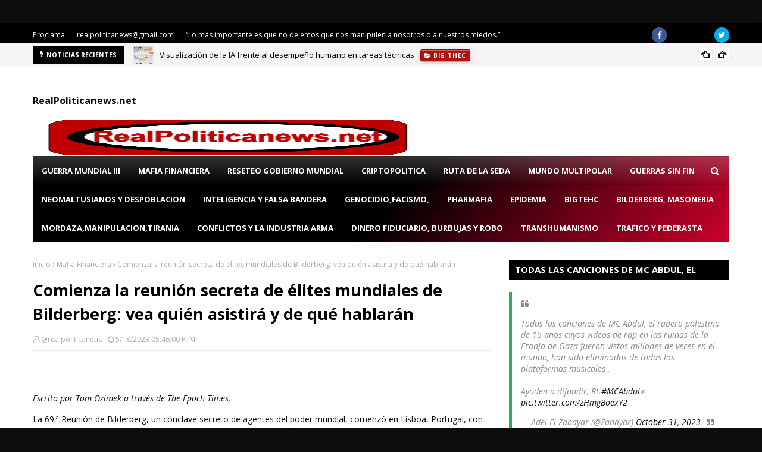

--- FILE ---
content_type: text/html; charset=UTF-8
request_url: https://www.realpoliticanews.net/b/stats?style=BLACK_TRANSPARENT&timeRange=ALL_TIME&token=APq4FmDpOedyB47Y9L8y7Ax5-G12_Pn4IxpEEXgBzGgHlDuEkz1hC0TOL6BWOlJJNlY4IFxEfIWl62u2QR697ADNqDuWw488EQ
body_size: 41
content:
{"total":402609,"sparklineOptions":{"backgroundColor":{"fillOpacity":0.1,"fill":"#000000"},"series":[{"areaOpacity":0.3,"color":"#202020"}]},"sparklineData":[[0,88],[1,88],[2,16],[3,14],[4,16],[5,94],[6,88],[7,17],[8,19],[9,14],[10,23],[11,23],[12,94],[13,15],[14,15],[15,17],[16,97],[17,20],[18,36],[19,22],[20,44],[21,38],[22,44],[23,39],[24,19],[25,36],[26,50],[27,17],[28,64],[29,46]],"nextTickMs":225000}

--- FILE ---
content_type: text/javascript; charset=UTF-8
request_url: https://www.realpoliticanews.net/feeds/posts/default/-/Big%20thec?alt=json-in-script&max-results=10&callback=jQuery1124012919510646437504_1762936844921&_=1762936844922
body_size: 47897
content:
// API callback
jQuery1124012919510646437504_1762936844921({"version":"1.0","encoding":"UTF-8","feed":{"xmlns":"http://www.w3.org/2005/Atom","xmlns$openSearch":"http://a9.com/-/spec/opensearchrss/1.0/","xmlns$blogger":"http://schemas.google.com/blogger/2008","xmlns$georss":"http://www.georss.org/georss","xmlns$gd":"http://schemas.google.com/g/2005","xmlns$thr":"http://purl.org/syndication/thread/1.0","id":{"$t":"tag:blogger.com,1999:blog-7132693783331222389"},"updated":{"$t":"2025-11-11T22:14:31.248-05:00"},"category":[{"term":"Gran Reseteo Mundial"},{"term":"Guerras permanentes"},{"term":"internacionales"},{"term":"Mafia Financiera"},{"term":"WW III"},{"term":"Endemia"},{"term":"Neosmaltusianos y Despoblación del mundo"},{"term":"bigpharma"},{"term":"Analisis"},{"term":"Mundo Multipolar"},{"term":"Manipulacion Tirania y Censura"},{"term":"Inteligencia Y Falsa Bandera"},{"term":"Epidemiologia"},{"term":"Conflictos Y La Industria Armamentista"},{"term":"Economicas"},{"term":"Armas bateriologica"},{"term":"Dinero Fiduciario"},{"term":"Geopolitica"},{"term":"Opinion"},{"term":"Big thec"},{"term":"Green Deal"},{"term":"Investigacion"},{"term":"Neofacismo y la lucha delos pueblos"},{"term":"Gobierno Mundial"},{"term":"Billderberg"},{"term":"Covid-19"},{"term":"Clubes secretos"},{"term":"Elite satanica"},{"term":"Terrorismo y Hermandad musulmana"},{"term":"Clubes Secretos Masoneria y Opus Dei"},{"term":"Ruta De La Seda"},{"term":"Guerras proxis"},{"term":"Destrucion masiva"},{"term":"Criptopolitica"},{"term":"Gobierno"},{"term":"Guerras"},{"term":"NOM"},{"term":"Ciencia"},{"term":"complot"},{"term":"Frente de guerra"},{"term":"transhumanismo"},{"term":"Moneda Digital"},{"term":"Pandemia"},{"term":"Portales"},{"term":"Realpolitica"},{"term":"Genocidio"},{"term":"Los Portales"},{"term":"3ra revolucion industrial"},{"term":"Tecnologia"},{"term":"Golpes Blandos"},{"term":"Sionismo mesianico"},{"term":"Guerra Economica"},{"term":"Oligarquia"},{"term":"Redes"},{"term":"Negocios"},{"term":"ataque a Asia occidental"},{"term":"Siria"},{"term":"Libertad de Expresion"},{"term":"Elecciones USA"},{"term":"Salud y Vida"},{"term":"Trump"},{"term":"Historia"},{"term":"Cambio climatico"},{"term":"Terrorismo"},{"term":"Lucha de Elites"},{"term":"Middlex East agresión Siria"},{"term":"espionaje oweliano"},{"term":"Curiosas"},{"term":"Mordaza"},{"term":"El Pais"},{"term":"Familia"},{"term":"#muerterepentina"},{"term":"Ecologicas"},{"term":"Fenomenos"},{"term":"Iglesias"},{"term":"Tirania y censura"},{"term":"Agenda LGTB"},{"term":"Cybertcomplot"},{"term":"VENEZUELA"},{"term":"Altruismo"},{"term":"Corrupcion"},{"term":"Estado de sitio"},{"term":"Politica"},{"term":"Escandalo"},{"term":"Frente Oriental"},{"term":"Justicia"},{"term":"davos"},{"term":"Educacion"},{"term":"Frente occidental"},{"term":"Gran Israel mesiánico"},{"term":"Medio ambiente"},{"term":"Narcomilicia"},{"term":"Narcopolitica"},{"term":"Opus Dei"},{"term":"TRAFICO Y PEDERASTA"},{"term":"Agricolas"},{"term":"Alexander Dugin"},{"term":"MKULTRA"},{"term":"Nacionales"},{"term":"Odio racial"},{"term":"criiptopolitica"},{"term":"mafia"},{"term":"Guerraspermanentes"},{"term":"Los Cortitos"},{"term":"Partidos"},{"term":"Real politica"},{"term":"Terrorismo de Estado"},{"term":"Videos"},{"term":"conversos salafistas"},{"term":"manipulacion"},{"term":"Cocina saludable"},{"term":"GuerraBateriologica"},{"term":"Inmigracion"},{"term":"La botica naturaleza"},{"term":"MK ULTRA GUERRA SICOLOGICA"},{"term":"Nactonales"},{"term":"Narcos"},{"term":"Pandillerismo"},{"term":"Pensadores"},{"term":"Policia"},{"term":"Sicariato"},{"term":"Strausianos y el Estado Profundo"},{"term":"Carrera armamentista"},{"term":"Cultura"},{"term":"Entretenimiento"},{"term":"Fake News"},{"term":"MK ULTRAGUERRA SICOLOGICA"},{"term":"Migracion"},{"term":"NEO"},{"term":"Neothenofeudalismo"},{"term":"Pederasta"},{"term":"Tiranía financiera"},{"term":"Violencia de genero"},{"term":"Wall Sreet"},{"term":"lawfare"},{"term":"rese"},{"term":"yi"},{"term":"Burbujas y Monopolios"},{"term":"Cambio generacional"},{"term":"Contra cambio climatico"},{"term":"Cortitos"},{"term":"DARPA"},{"term":"Deportes"},{"term":"Diaspora"},{"term":"El gran Israel"},{"term":"Globalista"},{"term":"Mujer Hoy"},{"term":"Wall Street"},{"term":"bgtec"},{"term":"decadencia de occidente"},{"term":"int"},{"term":"mafa"},{"term":"man"},{"term":"mun"},{"term":"siris"},{"term":"ww3"}],"title":{"type":"text","$t":"https:\/\/www.realpoliticanews.net\/"},"subtitle":{"type":"html","$t":"Los contenidos publicados son responsabilidad de su autor y no necesariamente reﬂejan el punto de vista de realpoliticanews."},"link":[{"rel":"http://schemas.google.com/g/2005#feed","type":"application/atom+xml","href":"https:\/\/www.realpoliticanews.net\/feeds\/posts\/default"},{"rel":"self","type":"application/atom+xml","href":"https:\/\/www.blogger.com\/feeds\/7132693783331222389\/posts\/default\/-\/Big+thec?alt=json-in-script\u0026max-results=10"},{"rel":"alternate","type":"text/html","href":"https:\/\/www.realpoliticanews.net\/search\/label\/Big%20thec"},{"rel":"hub","href":"http://pubsubhubbub.appspot.com/"},{"rel":"next","type":"application/atom+xml","href":"https:\/\/www.blogger.com\/feeds\/7132693783331222389\/posts\/default\/-\/Big+thec\/-\/Big+thec?alt=json-in-script\u0026start-index=11\u0026max-results=10"}],"author":[{"name":{"$t":"@realpoliticaneus"},"uri":{"$t":"http:\/\/www.blogger.com\/profile\/14208858503851047037"},"email":{"$t":"noreply@blogger.com"},"gd$image":{"rel":"http://schemas.google.com/g/2005#thumbnail","width":"32","height":"23","src":"\/\/blogger.googleusercontent.com\/img\/b\/R29vZ2xl\/AVvXsEjv54TJgawnWAwBwiFIwPwtVaN1Agl5VpO4kvZLS0zjFPTV5CwsPlARp2_SbNiHgyJgAgA-mjH-Af38UzvWkJG-Kr3h-eOVo7pWiEC0cMudizaL3THNfeiOiLuDurlc51a4nt7dvUsDcRldJxQ4KlAq7bVJDWVyPyYBvyPH9qwtFv_FGsI\/s220\/Screenshot_20241220_075849.jpg"}}],"generator":{"version":"7.00","uri":"http://www.blogger.com","$t":"Blogger"},"openSearch$totalResults":{"$t":"111"},"openSearch$startIndex":{"$t":"1"},"openSearch$itemsPerPage":{"$t":"10"},"entry":[{"id":{"$t":"tag:blogger.com,1999:blog-7132693783331222389.post-7143000235450613375"},"published":{"$t":"2025-04-30T06:10:00.004-04:00"},"updated":{"$t":"2025-04-30T06:10:14.112-04:00"},"category":[{"scheme":"http://www.blogger.com/atom/ns#","term":"Big thec"},{"scheme":"http://www.blogger.com/atom/ns#","term":"bigpharma"}],"title":{"type":"text","$t":"Los geoingenieros quieren que los Boeing 777 arrojen azufre al cielo, lo que pone en riesgo la catástrofe de la lluvia ácida: estudio"},"content":{"type":"html","$t":"\u003Cp\u003E\u0026nbsp;\u003Ca data-vivaldi-translated=\"\" href=\"https:\/\/jonfleetwood.substack.com\/p\/geoengineers-want-boeing-777s-to\" style=\"box-sizing: border-box; color: #1470b2; font-family: \u0026quot;Helvetica Neue\u0026quot;, Helvetica, \u0026quot;Liberation Sans\u0026quot;, Arial, sans-serif; font-size: 15px;\"\u003E\u003Cem data-vivaldi-translated=\"\" style=\"box-sizing: border-box;\"\u003EA través de JonFleetwood.com,\u003C\/em\u003E\u003C\/a\u003E\u003C\/p\u003E\u003Cdiv class=\"NodeContent_body__HBEFs NodeBody_container__eeFKv\" data-vivaldi-translated=\"\" style=\"box-sizing: border-box; color: #222222; font-family: \u0026quot;Helvetica Neue\u0026quot;, Helvetica, \u0026quot;Liberation Sans\u0026quot;, Arial, sans-serif; font-size: 15px; margin-bottom: 30px;\"\u003E\u003Cp data-vivaldi-translated=\"\" style=\"box-sizing: border-box; line-height: 21px; margin: 0.25em 0px 0.75em;\"\u003E\u003Cstrong data-vivaldi-translated=\"\" style=\"box-sizing: border-box;\"\u003ELos científicos proponen modificar el avión Boeing 777 para rociar dióxido de azufre en la estratosfera en un intento de enfriar la Tierra en nombre del desacreditado llamado “cambio climático”—, a pesar de reconocer plenamente el grave riesgo de lluvia ácida y otros desastres medioambientales.\u003C\/strong\u003E\u003C\/p\u003E\u003Cp data-vivaldi-translated=\"\" style=\"box-sizing: border-box; line-height: 21px; margin: 0.25em 0px 0.75em;\"\u003E\u003Ca data-image-external-href=\"\" data-image-href=\"\/s3\/files\/inline-images\/geoengineering-1.jpg?itok=a5fFDI4I\" data-link-option=\"0\" data-vivaldi-translated=\"\" href=\"https:\/\/www.zerohedge.com\/s3\/files\/inline-images\/geoengineering-1.jpg?itok=a5fFDI4I\" style=\"box-sizing: border-box; color: #222222; text-decoration-line: none;\"\u003E\u003Cimg alt=\"\" class=\"inline-images image-style-inline-images\" data-entity-type=\"file\" data-entity-uuid=\"ee21e62c-b177-4801-9e9e-ebfa0fb5e24b\" data-responsive-image-style=\"inline_images\" data-vivaldi-translated=\"\" height=\"281\" src=\"https:\/\/assets.zerohedge.com\/s3fs-public\/inline-images\/geoengineering-1.jpg?itok=a5fFDI4I\" style=\"box-sizing: border-box; max-width: 100%;\" typeof=\"foaf:Image\" width=\"500\" \/\u003E\u003C\/a\u003E\u003C\/p\u003E\u003Cp data-vivaldi-translated=\"\" style=\"box-sizing: border-box; line-height: 21px; margin: 0.25em 0px 0.75em;\"\u003EUn nuevo estudio publicado hoy en\u0026nbsp;\u003Cem data-vivaldi-translated=\"\" style=\"box-sizing: border-box;\"\u003E\u003Ca data-vivaldi-translated=\"\" href=\"https:\/\/agupubs.onlinelibrary.wiley.com\/doi\/full\/10.1029\/2024EF005567\" style=\"box-sizing: border-box; color: #1470b2;\"\u003EEl futuro de la Tierra\u003C\/a\u003E\u003C\/em\u003E\u0026nbsp;admite abiertamente que este método, llamado inyección de aerosoles estratosféricos (SAI), sería brusco\u0026nbsp;\u003Cstrong data-vivaldi-translated=\"\" style=\"box-sizing: border-box;\"\u003Eaumente los efectos secundarios peligrosos como la lluvia ácida\u003C\/strong\u003E\u0026nbsp;porque requiere\u0026nbsp;\u003Cstrong data-vivaldi-translated=\"\" style=\"box-sizing: border-box;\"\u003E“tres veces más” aerosol\u003C\/strong\u003E\u0026nbsp;lograr el mismo efecto de enfriamiento en comparación con esquemas anteriores de gran altitud.\u003C\/p\u003E\u003Cdiv class=\"video\" data-vivaldi-translated=\"\" id=\"in-content-video\" style=\"align-items: center; aspect-ratio: 16 \/ 9; box-sizing: border-box; display: flex; justify-content: center; margin: 15px auto; width: 577.5px;\"\u003E\u003C\/div\u003E\u003Cblockquote data-vivaldi-translated=\"\" style=\"box-sizing: border-box;\"\u003E\u003Cp data-vivaldi-translated=\"\" style=\"box-sizing: border-box; line-height: 21px; margin: 0.25em 0px 0.75em;\"\u003E“Sin embargo, esta estrategia de baja altitud requiere tres veces más inyección que la SAI de alta altitud, por lo que aumentaría fuertemente los efectos secundarios como la lluvia ácida, advierten los autores del estudio ‐.\u003C\/p\u003E\u003C\/blockquote\u003E\u003Cp data-vivaldi-translated=\"\" style=\"box-sizing: border-box; line-height: 21px; margin: 0.25em 0px 0.75em;\"\u003EEn lugar de desarrollar aviones nuevos especialmente diseñados para alcanzar la altitud ideal de 65.000 pies, investigadores del University College London y Yale proponen ahora arrojar azufre a sólo 42.000 pies— dentro de las capacidades existentes de los 777 modificados.\u003C\/p\u003E\u003Cp data-vivaldi-translated=\"\" style=\"box-sizing: border-box; line-height: 21px; margin: 0.25em 0px 0.75em;\"\u003E¿la captura irónica?\u003C\/p\u003E\u003Cp data-vivaldi-translated=\"\" style=\"box-sizing: border-box; line-height: 21px; margin: 0.25em 0px 0.75em;\"\u003EEn altitudes más bajas, las partículas de azufre lloverían del cielo mucho más rápido—, lo que significa a\u0026nbsp;\u003Cstrong data-vivaldi-translated=\"\" style=\"box-sizing: border-box;\"\u003Eaumento masivo de la cantidad de contaminantes vertidos a la atmósfera\u003C\/strong\u003E.\u003C\/p\u003E\u003Cp data-vivaldi-translated=\"\" style=\"box-sizing: border-box; line-height: 21px; margin: 0.25em 0px 0.75em;\"\u003EEn lugar de resolver cualquier cosa, su plan podría inundar la atmósfera con material aún más tóxico, acelerando la destrucción ambiental que dicen estar luchando.\u003C\/p\u003E\u003Cp data-vivaldi-translated=\"\" style=\"box-sizing: border-box; line-height: 21px; margin: 0.25em 0px 0.75em;\"\u003ELos proyectos de estudio\u0026nbsp;\u003Cstrong data-vivaldi-translated=\"\" style=\"box-sizing: border-box;\"\u003Einyectar 12 millones de toneladas métricas de dióxido de azufre al año\u003C\/strong\u003E—comparable al volumen liberado por la erupción del Monte Pinatubo en 1991, que enfrió temporalmente el planeta pero también provocó una fuerte lluvia ácida.\u003C\/p\u003E\u003Cp data-vivaldi-translated=\"\" style=\"box-sizing: border-box; line-height: 21px; margin: 0.25em 0px 0.75em;\"\u003EDe hecho, los investigadores admiten rotundamente que esta nueva estrategia significaría\u0026nbsp;\u003Cstrong data-vivaldi-translated=\"\" style=\"box-sizing: border-box;\"\u003E“un aumento proporcional en los efectos secundarios del SAI por unidad de enfriamiento, como la exposición humana a partículas descendentes.”\u003C\/strong\u003E\u003C\/p\u003E\u003Cp data-vivaldi-translated=\"\" style=\"box-sizing: border-box; line-height: 21px; margin: 0.25em 0px 0.75em;\"\u003ELa nueva propuesta para modernizar los Boeing 777 para pulverizar azufre\u0026nbsp;\u003Cstrong data-vivaldi-translated=\"\" style=\"box-sizing: border-box;\"\u003Erefleja la modificación atmosférica a gran escala que realizó el experto en antigeoingeniería Jim Lee\u0026nbsp;\u003Ca data-vivaldi-translated=\"\" href=\"https:\/\/jonfleetwood.substack.com\/p\/video-jet-fuel-or-sprayer-planes\" style=\"box-sizing: border-box; color: #1470b2;\"\u003Eespectáculos\u003C\/a\u003E\u0026nbsp;ya se realiza diariamente a través de las emisiones dopadas con azufre de la aviación comercial.\u003C\/strong\u003E\u003C\/p\u003E\u003Ch2 data-vivaldi-translated=\"\" style=\"box-sizing: border-box; font-family: DINOT, Impact, sans-serif; font-size: 24px; letter-spacing: 0.5px; line-height: 28px; margin: 0px;\"\u003E\u003Cstrong data-vivaldi-translated=\"\" style=\"box-sizing: border-box;\"\u003E¿un plan para un colapso ambiental acelerado?\u003C\/strong\u003E\u003C\/h2\u003E\u003Cp data-vivaldi-translated=\"\" style=\"box-sizing: border-box; line-height: 21px; margin: 0.25em 0px 0.75em;\"\u003EConsiderado como un atajo “porque podría utilizar aviones existentes en lugar de esperar una década para nuevos aviones, el plan UCL-Yale abre efectivamente las compuertas para un despliegue rápido y mal regulado.\u003C\/p\u003E\u003Cp data-vivaldi-translated=\"\" style=\"box-sizing: border-box; line-height: 21px; margin: 0.25em 0px 0.75em;\"\u003EEl estudio admite esta alarmante posibilidad, diciendo:\u003C\/p\u003E\u003Cblockquote data-vivaldi-translated=\"\" style=\"box-sizing: border-box;\"\u003E\u003Cp data-vivaldi-translated=\"\" style=\"box-sizing: border-box; line-height: 21px; margin: 0.25em 0px 0.75em;\"\u003E“Esto podría implicar un aumento en el número de actores capaces de implementar EFS, una posible fecha de inicio más temprana y quizás un mayor riesgo de despliegue unilateral.”\u003C\/p\u003E\u003C\/blockquote\u003E\u003Cp data-vivaldi-translated=\"\" style=\"box-sizing: border-box; line-height: 21px; margin: 0.25em 0px 0.75em;\"\u003ETraducción: Cualquiera que tenga una flota modificada de aviones de carga podría empezar a surcar los cielos sin supervisión global.\u003C\/p\u003E\u003Cp data-vivaldi-translated=\"\" style=\"box-sizing: border-box; line-height: 21px; margin: 0.25em 0px 0.75em;\"\u003EEsto se hace eco de las advertencias de nuestros informes anteriores: la geoingeniería se está normalizando como una solución de emergencia “sin una consideración seria de la\u0026nbsp;\u003Cstrong data-vivaldi-translated=\"\" style=\"box-sizing: border-box;\"\u003Edaño involuntario e irreversible\u003C\/strong\u003E\u0026nbsp;podría desencadenar en los ecosistemas, la agricultura y la salud humana.\u003C\/p\u003E\u003Cp data-vivaldi-translated=\"\" style=\"box-sizing: border-box; line-height: 21px; margin: 0.25em 0px 0.75em;\"\u003EDespués de todo, la lluvia ácida devasta los bosques, envenena los cursos de agua y corroe la infraestructura.\u003C\/p\u003E\u003Cp data-vivaldi-translated=\"\" style=\"box-sizing: border-box; line-height: 21px; margin: 0.25em 0px 0.75em;\"\u003EIncluso los autores lo admiten\u0026nbsp;\u003Cstrong data-vivaldi-translated=\"\" style=\"box-sizing: border-box;\"\u003Einyectar azufre a altitudes más bajas sería “un despliegue SAI subóptimo, con efectos secundarios fuertemente aumentados, eficiencia de enfriamiento reducida y un perfil de enfriamiento más polar.”\u003C\/strong\u003E​\u003C\/p\u003E\u003Cp data-vivaldi-translated=\"\" style=\"box-sizing: border-box; line-height: 21px; margin: 0.25em 0px 0.75em;\"\u003ESin embargo, a pesar de estos peligros conocidos, el plan avanza y agencias gubernamentales como Aria de Gran Bretaña ya están preparando experimentos de campo.\u003C\/p\u003E\u003Ch2 data-vivaldi-translated=\"\" style=\"box-sizing: border-box; font-family: DINOT, Impact, sans-serif; font-size: 24px; letter-spacing: 0.5px; line-height: 28px; margin: 0px;\"\u003E\u003Cstrong data-vivaldi-translated=\"\" style=\"box-sizing: border-box;\"\u003EControl meteorológico global mediante avión de carga\u003C\/strong\u003E\u003C\/h2\u003E\u003Cp data-vivaldi-translated=\"\" style=\"box-sizing: border-box; line-height: 21px; margin: 0.25em 0px 0.75em;\"\u003EEsta es la continuación de un patrón que hemos expuesto antes: las élites globales presionan silenciosamente\u0026nbsp;\u003Cstrong data-vivaldi-translated=\"\" style=\"box-sizing: border-box;\"\u003Econtrol meteorológico militarizado\u003C\/strong\u003E\u0026nbsp;esquemas al amparo de narrativas “de crisis climática”.\u003C\/p\u003E\u003Cp data-vivaldi-translated=\"\" style=\"box-sizing: border-box; line-height: 21px; margin: 0.25em 0px 0.75em;\"\u003EPrimero fueron experimentos sobre siembra de nubes, ahora se trata de vertidos de azufre a gran escala utilizando aviones comerciales.\u003C\/p\u003E\u003Cblockquote data-vivaldi-translated=\"\" style=\"box-sizing: border-box;\"\u003E\u003Cp data-vivaldi-translated=\"\" style=\"box-sizing: border-box; line-height: 21px; margin: 0.25em 0px 0.75em;\"\u003E“Nuestros resultados sugieren que un despliegue de EFS de baja y alta latitud podría detener el aumento de la temperatura media global bajo las tasas de calentamiento actuales al redirigir una pequeña fracción de la producción de chorros grandes existentes (‐2 chorros nuevos por año), escribieron los investigadores ‐.\u003C\/p\u003E\u003C\/blockquote\u003E\u003Cp data-vivaldi-translated=\"\" style=\"box-sizing: border-box; line-height: 21px; margin: 0.25em 0px 0.75em;\"\u003EEn otras palabras, están planeando un futuro donde estén los cielos\u0026nbsp;\u003Cstrong data-vivaldi-translated=\"\" style=\"box-sizing: border-box;\"\u003Epermanentemente novatado con aerosoles químicos\u003C\/strong\u003E, mantenido por una creciente flota de aviones modernizados.\u003C\/p\u003E\u003Cp data-vivaldi-translated=\"\" style=\"box-sizing: border-box; line-height: 21px; margin: 0.25em 0px 0.75em;\"\u003EUna vez que comienza este tipo de geoingeniería,\u0026nbsp;\u003Cstrong data-vivaldi-translated=\"\" style=\"box-sizing: border-box;\"\u003Eno se puede detener fácilmente\u003C\/strong\u003E.\u003C\/p\u003E\u003Cp data-vivaldi-translated=\"\" style=\"box-sizing: border-box; line-height: 21px; margin: 0.25em 0px 0.75em;\"\u003EEl cese repentino de la inyección de azufre podría desencadenar un calentamiento abrupto y catastrófico, conocido en la literatura científica como choque de terminación —.“\u003C\/p\u003E\u003Cp data-vivaldi-translated=\"\" style=\"box-sizing: border-box; line-height: 21px; margin: 0.25em 0px 0.75em;\"\u003EEsto no es una solución.\u003C\/p\u003E\u003Cp data-vivaldi-translated=\"\" style=\"box-sizing: border-box; line-height: 21px; margin: 0.25em 0px 0.75em;\"\u003EEs la dependencia de la ingeniería de una intervención atmosférica peligrosa y destructiva.\u003C\/p\u003E\u003Ch2 data-vivaldi-translated=\"\" style=\"box-sizing: border-box; font-family: DINOT, Impact, sans-serif; font-size: 24px; letter-spacing: 0.5px; line-height: 28px; margin: 0px;\"\u003E\u003Cstrong data-vivaldi-translated=\"\" style=\"box-sizing: border-box;\"\u003ELa conclusión\u003C\/strong\u003E\u003C\/h2\u003E\u003Cp data-vivaldi-translated=\"\" style=\"box-sizing: border-box; line-height: 21px; margin: 0.25em 0px 0.75em;\"\u003ELos geoingenieros admiten abiertamente que quieren modernizar los Boeing 777\u0026nbsp;\u003Cstrong data-vivaldi-translated=\"\" style=\"box-sizing: border-box;\"\u003Earroja dióxido de azufre tóxico al cielo\u003C\/strong\u003E,\u0026nbsp;\u003Cstrong data-vivaldi-translated=\"\" style=\"box-sizing: border-box;\"\u003Eriesgo de lluvia ácida generalizada\u003C\/strong\u003E, y\u0026nbsp;\u003Cstrong data-vivaldi-translated=\"\" style=\"box-sizing: border-box;\"\u003Edesestabilizar el clima global\u003C\/strong\u003E—todo para solucionar los fracasos de la política industrial.\u003C\/p\u003E\u003Cp data-vivaldi-translated=\"\" style=\"box-sizing: border-box; line-height: 21px; margin: 0.25em 0px 0.75em;\"\u003ESi el público no retrocede, el mismo establecimiento que destrozó el medio ambiente con una industrialización imprudente terminará ahora el trabajo bajo el pretexto de “salvándolo.\u003C\/p\u003E\u003Cdiv\u003E\u003Cbr \/\u003E\u003C\/div\u003E\u003C\/div\u003E"},"link":[{"rel":"replies","type":"application/atom+xml","href":"https:\/\/www.realpoliticanews.net\/feeds\/7143000235450613375\/comments\/default","title":"Enviar comentarios"},{"rel":"replies","type":"text/html","href":"https:\/\/www.realpoliticanews.net\/2025\/04\/los-geoingenieros-quieren-que-los.html#comment-form","title":"0 comentarios"},{"rel":"edit","type":"application/atom+xml","href":"https:\/\/www.blogger.com\/feeds\/7132693783331222389\/posts\/default\/7143000235450613375"},{"rel":"self","type":"application/atom+xml","href":"https:\/\/www.blogger.com\/feeds\/7132693783331222389\/posts\/default\/7143000235450613375"},{"rel":"alternate","type":"text/html","href":"https:\/\/www.realpoliticanews.net\/2025\/04\/los-geoingenieros-quieren-que-los.html","title":"Los geoingenieros quieren que los Boeing 777 arrojen azufre al cielo, lo que pone en riesgo la catástrofe de la lluvia ácida: estudio"}],"author":[{"name":{"$t":"@realpoliticaneus"},"uri":{"$t":"http:\/\/www.blogger.com\/profile\/14208858503851047037"},"email":{"$t":"noreply@blogger.com"},"gd$image":{"rel":"http://schemas.google.com/g/2005#thumbnail","width":"32","height":"23","src":"\/\/blogger.googleusercontent.com\/img\/b\/R29vZ2xl\/AVvXsEjv54TJgawnWAwBwiFIwPwtVaN1Agl5VpO4kvZLS0zjFPTV5CwsPlARp2_SbNiHgyJgAgA-mjH-Af38UzvWkJG-Kr3h-eOVo7pWiEC0cMudizaL3THNfeiOiLuDurlc51a4nt7dvUsDcRldJxQ4KlAq7bVJDWVyPyYBvyPH9qwtFv_FGsI\/s220\/Screenshot_20241220_075849.jpg"}}],"thr$total":{"$t":"0"}},{"id":{"$t":"tag:blogger.com,1999:blog-7132693783331222389.post-4728655103136306481"},"published":{"$t":"2025-04-29T06:49:00.005-04:00"},"updated":{"$t":"2025-04-29T06:49:49.273-04:00"},"category":[{"scheme":"http://www.blogger.com/atom/ns#","term":"Big thec"}],"title":{"type":"text","$t":"Visualización de la IA frente al desempeño humano en tareas técnicas"},"content":{"type":"html","$t":"\u003Cp\u003E\u0026nbsp;La brecha entre el razonamiento humano y el mecánico se está reduciendo...y rápidamente.\u003C\/p\u003E\u003Cp\u003EDurante el año pasado, los sistemas de inteligencia artificial continuaron experimentando rápidos avances, superando el desempeño humano en tareas técnicas en las que antes se quedaban cortos, como matemáticas avanzadas y razonamiento visual.\u003C\/p\u003E\u003Cp\u003EEste gráfico, vía\u0026nbsp;\u003Ca data-vivaldi-translated=\"\" href=\"https:\/\/www.visualcapitalist.com\/visualizing-ai-vs-human-performance-in-technical-tasks\/\" style=\"box-sizing: border-box; color: #1470b2; font-family: \u0026quot;Helvetica Neue\u0026quot;, Helvetica, \u0026quot;Liberation Sans\u0026quot;, Arial, sans-serif; font-size: 15px;\"\u003E\u0026nbsp;vía Kayla Zhu de Visual Capitalist,\u003C\/a\u003E\u003C\/p\u003E\u003Cdiv class=\"separator\" style=\"clear: both; text-align: center;\"\u003E\u003Ca href=\"https:\/\/www.zerohedge.com\/s3\/files\/inline-images\/AI-vs.-Human-Performance-in-Tech.jpg?itok=kfbrYJZZ\" imageanchor=\"1\" style=\"margin-left: 1em; margin-right: 1em;\"\u003E\u003Cimg border=\"0\" data-original-height=\"1592\" data-original-width=\"1200\" height=\"640\" src=\"https:\/\/www.zerohedge.com\/s3\/files\/inline-images\/AI-vs.-Human-Performance-in-Tech.jpg?itok=kfbrYJZZ\" width=\"482\" \/\u003E\u003C\/a\u003E\u003C\/div\u003E\u003Cbr \/\u003E\u0026nbsp;visualiza el rendimiento de AI Systems’ en relación con las líneas de base humanas para ocho tareas de medición de puntos de referencia de IA que incluyen:\u003Cp\u003E\u003C\/p\u003E\u003Cp\u003EClasificación de imágenes\u003C\/p\u003E\u003Cp\u003ERazonamiento visual\u003C\/p\u003E\u003Cp\u003EComprensión lectora de nivel medio\u003C\/p\u003E\u003Cp\u003EComprensión del idioma inglés\u003C\/p\u003E\u003Cp\u003EComprensión del lenguaje multitarea\u003C\/p\u003E\u003Cp\u003EMatemáticas a nivel de competición\u003C\/p\u003E\u003Cp\u003EPreguntas científicas a nivel de doctorado\u003C\/p\u003E\u003Cp\u003EComprensión y razonamiento multimodal\u003C\/p\u003E\u003Cp\u003EEsta visualización es parte de Semana de la IA de Visual Capitalist, patrocinado por terzo. . Los datos provienen del Informe del índice de IA 2025 de la Universidad de Stanford.\u003C\/p\u003E\u003Cp\u003EUn punto de referencia de IA es una prueba estandarizada que se utiliza para evaluar el rendimiento y las capacidades de los sistemas de IA en tareas específicas.\u003C\/p\u003E\u003Cp\u003ELos modelos de IA están superando a los humanos en tareas técnicas\u003C\/p\u003E\u003Cp\u003EA continuación, mostramos cómo se han desempeñado los modelos de IA en relación con la línea de base humana en diversas tareas técnicas en los últimos años.\u003C\/p\u003E\u003Cp\u003EAño\u003Cspan style=\"white-space: pre;\"\u003E\t\u003C\/span\u003ERendimiento relativo al valor inicial humano (100%)\u003Cspan style=\"white-space: pre;\"\u003E\t\u003C\/span\u003ETarea\u003C\/p\u003E\u003Cp\u003E2012\u003Cspan style=\"white-space: pre;\"\u003E\t\u003C\/span\u003E89,15%\u003Cspan style=\"white-space: pre;\"\u003E\t\u003C\/span\u003EClasificación de imágenes\u003C\/p\u003E\u003Cp\u003E2013\u003Cspan style=\"white-space: pre;\"\u003E\t\u003C\/span\u003E91,42%\u003Cspan style=\"white-space: pre;\"\u003E\t\u003C\/span\u003EClasificación de imágenes\u003C\/p\u003E\u003Cp\u003E2014\u003Cspan style=\"white-space: pre;\"\u003E\t\u003C\/span\u003E96,94%\u003Cspan style=\"white-space: pre;\"\u003E\t\u003C\/span\u003EClasificación de imágenes\u003C\/p\u003E\u003Cp\u003E2015\u003Cspan style=\"white-space: pre;\"\u003E\t\u003C\/span\u003E99,47%\u003Cspan style=\"white-space: pre;\"\u003E\t\u003C\/span\u003EClasificación de imágenes\u003C\/p\u003E\u003Cp\u003E2016\u003Cspan style=\"white-space: pre;\"\u003E\t\u003C\/span\u003E100,74%\u003Cspan style=\"white-space: pre;\"\u003E\t\u003C\/span\u003EClasificación de imágenes\u003C\/p\u003E\u003Cp\u003E2016\u003Cspan style=\"white-space: pre;\"\u003E\t\u003C\/span\u003E80,09%\u003Cspan style=\"white-space: pre;\"\u003E\t\u003C\/span\u003ERazonamiento visual\u003C\/p\u003E\u003Cp\u003E2017\u003Cspan style=\"white-space: pre;\"\u003E\t\u003C\/span\u003E101,37%\u003Cspan style=\"white-space: pre;\"\u003E\t\u003C\/span\u003EClasificación de imágenes\u003C\/p\u003E\u003Cp\u003E2017\u003Cspan style=\"white-space: pre;\"\u003E\t\u003C\/span\u003E82,35%\u003Cspan style=\"white-space: pre;\"\u003E\t\u003C\/span\u003EComprensión lectora de nivel medio\u003C\/p\u003E\u003Cp\u003E2017\u003Cspan style=\"white-space: pre;\"\u003E\t\u003C\/span\u003E86,49%\u003Cspan style=\"white-space: pre;\"\u003E\t\u003C\/span\u003ERazonamiento visual\u003C\/p\u003E\u003Cp\u003E2018\u003Cspan style=\"white-space: pre;\"\u003E\t\u003C\/span\u003E102,85%\u003Cspan style=\"white-space: pre;\"\u003E\t\u003C\/span\u003EClasificación de imágenes\u003C\/p\u003E\u003Cp\u003E2018\u003Cspan style=\"white-space: pre;\"\u003E\t\u003C\/span\u003E96,23%\u003Cspan style=\"white-space: pre;\"\u003E\t\u003C\/span\u003EComprensión lectora de nivel medio\u003C\/p\u003E\u003Cp\u003E2018\u003Cspan style=\"white-space: pre;\"\u003E\t\u003C\/span\u003E86,70%\u003Cspan style=\"white-space: pre;\"\u003E\t\u003C\/span\u003ERazonamiento visual\u003C\/p\u003E\u003Cp\u003E2019\u003Cspan style=\"white-space: pre;\"\u003E\t\u003C\/span\u003E103,75%\u003Cspan style=\"white-space: pre;\"\u003E\t\u003C\/span\u003EClasificación de imágenes\u003C\/p\u003E\u003Cp\u003E2019\u003Cspan style=\"white-space: pre;\"\u003E\t\u003C\/span\u003E36,08%\u003Cspan style=\"white-space: pre;\"\u003E\t\u003C\/span\u003EComprensión del lenguaje multitarea\u003C\/p\u003E\u003Cp\u003E2019\u003Cspan style=\"white-space: pre;\"\u003E\t\u003C\/span\u003E103,27%\u003Cspan style=\"white-space: pre;\"\u003E\t\u003C\/span\u003EComprensión lectora de nivel medio\u003C\/p\u003E\u003Cp\u003E2019\u003Cspan style=\"white-space: pre;\"\u003E\t\u003C\/span\u003E94,21%\u003Cspan style=\"white-space: pre;\"\u003E\t\u003C\/span\u003EComprensión del idioma inglés\u003C\/p\u003E\u003Cp\u003E2019\u003Cspan style=\"white-space: pre;\"\u003E\t\u003C\/span\u003E90,67%\u003Cspan style=\"white-space: pre;\"\u003E\t\u003C\/span\u003ERazonamiento visual\u003C\/p\u003E\u003Cp\u003E2020\u003Cspan style=\"white-space: pre;\"\u003E\t\u003C\/span\u003E104,11%\u003Cspan style=\"white-space: pre;\"\u003E\t\u003C\/span\u003EClasificación de imágenes\u003C\/p\u003E\u003Cp\u003E2020\u003Cspan style=\"white-space: pre;\"\u003E\t\u003C\/span\u003E60,02%\u003Cspan style=\"white-space: pre;\"\u003E\t\u003C\/span\u003EComprensión del lenguaje multitarea\u003C\/p\u003E\u003Cp\u003E2020\u003Cspan style=\"white-space: pre;\"\u003E\t\u003C\/span\u003E103,92%\u003Cspan style=\"white-space: pre;\"\u003E\t\u003C\/span\u003EComprensión lectora de nivel medio\u003C\/p\u003E\u003Cp\u003E2020\u003Cspan style=\"white-space: pre;\"\u003E\t\u003C\/span\u003E99,44%\u003Cspan style=\"white-space: pre;\"\u003E\t\u003C\/span\u003EComprensión del idioma inglés\u003C\/p\u003E\u003Cp\u003E2020\u003Cspan style=\"white-space: pre;\"\u003E\t\u003C\/span\u003E91,38%\u003Cspan style=\"white-space: pre;\"\u003E\t\u003C\/span\u003ERazonamiento visual\u003C\/p\u003E\u003Cp\u003E2021\u003Cspan style=\"white-space: pre;\"\u003E\t\u003C\/span\u003E104,34%\u003Cspan style=\"white-space: pre;\"\u003E\t\u003C\/span\u003EClasificación de imágenes\u003C\/p\u003E\u003Cp\u003E2021\u003Cspan style=\"white-space: pre;\"\u003E\t\u003C\/span\u003E7,67%\u003Cspan style=\"white-space: pre;\"\u003E\t\u003C\/span\u003EMatemáticas a nivel de competición\u003C\/p\u003E\u003Cp\u003E2021\u003Cspan style=\"white-space: pre;\"\u003E\t\u003C\/span\u003E66,82%\u003Cspan style=\"white-space: pre;\"\u003E\t\u003C\/span\u003EComprensión del lenguaje multitarea\u003C\/p\u003E\u003Cp\u003E2021\u003Cspan style=\"white-space: pre;\"\u003E\t\u003C\/span\u003E104,15%\u003Cspan style=\"white-space: pre;\"\u003E\t\u003C\/span\u003EComprensión lectora de nivel medio\u003C\/p\u003E\u003Cp\u003E2021\u003Cspan style=\"white-space: pre;\"\u003E\t\u003C\/span\u003E101,56%\u003Cspan style=\"white-space: pre;\"\u003E\t\u003C\/span\u003EComprensión del idioma inglés\u003C\/p\u003E\u003Cp\u003E2021\u003Cspan style=\"white-space: pre;\"\u003E\t\u003C\/span\u003E102,48%\u003Cspan style=\"white-space: pre;\"\u003E\t\u003C\/span\u003ERazonamiento visual\u003C\/p\u003E\u003Cp\u003E2022\u003Cspan style=\"white-space: pre;\"\u003E\t\u003C\/span\u003E103,98%\u003Cspan style=\"white-space: pre;\"\u003E\t\u003C\/span\u003EClasificación de imágenes\u003C\/p\u003E\u003Cp\u003E2022\u003Cspan style=\"white-space: pre;\"\u003E\t\u003C\/span\u003E57,56%\u003Cspan style=\"white-space: pre;\"\u003E\t\u003C\/span\u003EMatemáticas a nivel de competición\u003C\/p\u003E\u003Cp\u003E2022\u003Cspan style=\"white-space: pre;\"\u003E\t\u003C\/span\u003E83,74%\u003Cspan style=\"white-space: pre;\"\u003E\t\u003C\/span\u003EComprensión del lenguaje multitarea\u003C\/p\u003E\u003Cp\u003E2022\u003Cspan style=\"white-space: pre;\"\u003E\t\u003C\/span\u003E101,67%\u003Cspan style=\"white-space: pre;\"\u003E\t\u003C\/span\u003EComprensión del idioma inglés\u003C\/p\u003E\u003Cp\u003E2022\u003Cspan style=\"white-space: pre;\"\u003E\t\u003C\/span\u003E104,36%\u003Cspan style=\"white-space: pre;\"\u003E\t\u003C\/span\u003ERazonamiento visual\u003C\/p\u003E\u003Cp\u003E2023\u003Cspan style=\"white-space: pre;\"\u003E\t\u003C\/span\u003E47,78%\u003Cspan style=\"white-space: pre;\"\u003E\t\u003C\/span\u003EPreguntas científicas a nivel de doctorado\u003C\/p\u003E\u003Cp\u003E2023\u003Cspan style=\"white-space: pre;\"\u003E\t\u003C\/span\u003E93,67%\u003Cspan style=\"white-space: pre;\"\u003E\t\u003C\/span\u003EMatemáticas a nivel de competición\u003C\/p\u003E\u003Cp\u003E2023\u003Cspan style=\"white-space: pre;\"\u003E\t\u003C\/span\u003E96,21%\u003Cspan style=\"white-space: pre;\"\u003E\t\u003C\/span\u003EComprensión del lenguaje multitarea\u003C\/p\u003E\u003Cp\u003E2023\u003Cspan style=\"white-space: pre;\"\u003E\t\u003C\/span\u003E71,91%\u003Cspan style=\"white-space: pre;\"\u003E\t\u003C\/span\u003EComprensión y razonamiento multimodal\u003C\/p\u003E\u003Cp\u003E2024\u003Cspan style=\"white-space: pre;\"\u003E\t\u003C\/span\u003E108,00%\u003Cspan style=\"white-space: pre;\"\u003E\t\u003C\/span\u003EPreguntas científicas a nivel de doctorado\u003C\/p\u003E\u003Cp\u003E2024\u003Cspan style=\"white-space: pre;\"\u003E\t\u003C\/span\u003E108,78%\u003Cspan style=\"white-space: pre;\"\u003E\t\u003C\/span\u003EMatemáticas a nivel de competición\u003C\/p\u003E\u003Cp\u003E2024\u003Cspan style=\"white-space: pre;\"\u003E\t\u003C\/span\u003E102,78%\u003Cspan style=\"white-space: pre;\"\u003E\t\u003C\/span\u003EComprensión del lenguaje multitarea\u003C\/p\u003E\u003Cp\u003E2024\u003Cspan style=\"white-space: pre;\"\u003E\t\u003C\/span\u003E94,67%\u003Cspan style=\"white-space: pre;\"\u003E\t\u003C\/span\u003EComprensión y razonamiento multimodal\u003C\/p\u003E\u003Cp\u003E2024\u003Cspan style=\"white-space: pre;\"\u003E\t\u003C\/span\u003E101,78%\u003Cspan style=\"white-space: pre;\"\u003E\t\u003C\/span\u003EComprensión del idioma inglés\u003C\/p\u003E\u003Cp\u003EDesde ChatGPT hasta Gemini, muchos de los del mundo modelos líderes de IA están superando la línea de base humana en una variedad de tareas técnicas.\u003C\/p\u003E\u003Cp\u003ELa única tarea en la que los sistemas de IA aún no han alcanzado a los humanos es la comprensión y el razonamiento multimodal, que implica el procesamiento y el razonamiento en múltiples formatos y disciplinas, como imágenes, gráficos y diagramas.\u003C\/p\u003E\u003Cp\u003ESin embargo, la brecha se está cerrando rápidamente.\u003C\/p\u003E\u003Cp\u003EEn 2024, el modelo o1 de OpenAI obtuvo una puntuación del 78,2% MMMU, un punto de referencia que evalúa modelos sobre tareas multidisciplinarias que exigen conocimientos de materias de nivel universitario.\u003C\/p\u003E\u003Cp\u003EEsto estuvo sólo 4,4 puntos porcentuales por debajo del punto de referencia humano del 82,6%. El modelo o1 también tiene uno de los tasas de alucinación más bajas de todos los modelos de IA.\u003C\/p\u003E\u003Cp\u003EEste fue un gran salto desde finales de 2023, donde Google Gemini obtuvo solo un 59,4%, destacando la rápida mejora del rendimiento de la IA en estas tareas técnicas.\u003C\/p\u003E\u003Cp\u003EPara profundizar en todo el contenido de la Semana de la IA, visite nuestro Centro de contenido de IA, traído a ti por terzo.\u003C\/p\u003E\u003Cp\u003EPara obtener más información sobre la industria global de la IA, consulte esto gráfico eso visualiza qué países están ganando la carrera por las patentes de IA.\u003C\/p\u003E"},"link":[{"rel":"replies","type":"application/atom+xml","href":"https:\/\/www.realpoliticanews.net\/feeds\/4728655103136306481\/comments\/default","title":"Enviar comentarios"},{"rel":"replies","type":"text/html","href":"https:\/\/www.realpoliticanews.net\/2025\/04\/visualizacion-de-la-ia-frente-al.html#comment-form","title":"0 comentarios"},{"rel":"edit","type":"application/atom+xml","href":"https:\/\/www.blogger.com\/feeds\/7132693783331222389\/posts\/default\/4728655103136306481"},{"rel":"self","type":"application/atom+xml","href":"https:\/\/www.blogger.com\/feeds\/7132693783331222389\/posts\/default\/4728655103136306481"},{"rel":"alternate","type":"text/html","href":"https:\/\/www.realpoliticanews.net\/2025\/04\/visualizacion-de-la-ia-frente-al.html","title":"Visualización de la IA frente al desempeño humano en tareas técnicas"}],"author":[{"name":{"$t":"@realpoliticaneus"},"uri":{"$t":"http:\/\/www.blogger.com\/profile\/14208858503851047037"},"email":{"$t":"noreply@blogger.com"},"gd$image":{"rel":"http://schemas.google.com/g/2005#thumbnail","width":"32","height":"23","src":"\/\/blogger.googleusercontent.com\/img\/b\/R29vZ2xl\/AVvXsEjv54TJgawnWAwBwiFIwPwtVaN1Agl5VpO4kvZLS0zjFPTV5CwsPlARp2_SbNiHgyJgAgA-mjH-Af38UzvWkJG-Kr3h-eOVo7pWiEC0cMudizaL3THNfeiOiLuDurlc51a4nt7dvUsDcRldJxQ4KlAq7bVJDWVyPyYBvyPH9qwtFv_FGsI\/s220\/Screenshot_20241220_075849.jpg"}}],"thr$total":{"$t":"0"}},{"id":{"$t":"tag:blogger.com,1999:blog-7132693783331222389.post-285325379540422412"},"published":{"$t":"2025-04-27T06:49:00.001-04:00"},"updated":{"$t":"2025-04-27T06:49:04.517-04:00"},"category":[{"scheme":"http://www.blogger.com/atom/ns#","term":"Big thec"},{"scheme":"http://www.blogger.com/atom/ns#","term":"Gran Reseteo Mundial"}],"title":{"type":"text","$t":"¿la próxima fase de vigilancia? incertada debajo de la piel"},"content":{"type":"html","$t":"\u003Cp\u003E\u0026nbsp;\u003Ca data-vivaldi-translated=\"\" href=\"https:\/\/brownstone.org\/articles\/transhumanism-and-ai-an-ideology-of-death\/\" style=\"box-sizing: border-box; color: #1470b2; font-family: \u0026quot;Helvetica Neue\u0026quot;, Helvetica, \u0026quot;Liberation Sans\u0026quot;, Arial, sans-serif; font-size: 15px;\"\u003E\u003Cem data-vivaldi-translated=\"\" style=\"box-sizing: border-box;\"\u003EEscrito por Aaron Kheriarty a través del Instituto Brownstone,\u003C\/em\u003E\u003C\/a\u003E\u003C\/p\u003E\u003Cdiv class=\"NodeContent_body__HBEFs NodeBody_container__eeFKv\" data-vivaldi-translated=\"\" style=\"box-sizing: border-box; color: #222222; font-family: \u0026quot;Helvetica Neue\u0026quot;, Helvetica, \u0026quot;Liberation Sans\u0026quot;, Arial, sans-serif; font-size: 15px; margin-bottom: 30px;\"\u003E\u003Cp data-vivaldi-translated=\"\" style=\"box-sizing: border-box; line-height: 21px; margin: 0.25em 0px 0.75em;\"\u003EAquí está el enlace del video de mi charla reciente en Hillsdale College sobre IA y transhumanismo. Incluyo debajo el texto del discurso si prefieres leerlo en lugar de verlo.\u003C\/p\u003E\u003Cp data-vivaldi-translated=\"\" style=\"box-sizing: border-box; line-height: 21px; margin: 0.25em 0px 0.75em;\"\u003E\u003Ciframe allow=\"accelerometer; autoplay; clipboard-write; encrypted-media; gyroscope; picture-in-picture; web-share\" allowfullscreen=\"\" frameborder=\"0\" height=\"315\" referrerpolicy=\"strict-origin-when-cross-origin\" src=\"https:\/\/www.youtube.com\/embed\/Tg2V9WEH1ik\" style=\"box-sizing: border-box; max-width: 100%;\" title=\"Transhumanism and AI | Aaron Kheriaty\" width=\"560\"\u003E\u003C\/iframe\u003E\u003C\/p\u003E\u003Ch2 data-vivaldi-translated=\"\" id=\"h-ai-and-transhumanism\" style=\"box-sizing: border-box; font-family: DINOT, Impact, sans-serif; font-size: 24px; letter-spacing: 0.5px; line-height: 28px; margin: 0px;\"\u003E\u003Cstrong data-vivaldi-translated=\"\" style=\"box-sizing: border-box;\"\u003EIA y transhumanismo\u003C\/strong\u003E\u003C\/h2\u003E\u003Cdiv class=\"video\" data-vivaldi-translated=\"\" id=\"in-content-video\" style=\"align-items: center; aspect-ratio: 16 \/ 9; box-sizing: border-box; display: flex; justify-content: center; margin: 15px auto; width: 577.5px;\"\u003E\u003C\/div\u003E\u003Ch2 data-vivaldi-translated=\"\" id=\"h-hackable-animals\" style=\"box-sizing: border-box; font-family: DINOT, Impact, sans-serif; font-size: 24px; letter-spacing: 0.5px; line-height: 28px; margin: 0px;\"\u003EAnimales pirateables\u003C\/h2\u003E\u003Cp data-vivaldi-translated=\"\" style=\"box-sizing: border-box; line-height: 21px; margin: 0.25em 0px 0.75em;\"\u003EAmigos míos, permítanme presentarles a Yuval Noah Harari, un hombre repleto de grandes ideas. Explicó durante la crisis del covid:\u003Cem data-vivaldi-translated=\"\" style=\"box-sizing: border-box;\"\u003E\u003Cstrong data-vivaldi-translated=\"\" style=\"box-sizing: border-box;\"\u003E\u0026nbsp;“Covid es fundamental porque esto es lo que convence a la gente de aceptar, legitimar, la vigilancia biométrica total. Si queremos detener esta epidemia, no sólo necesitamos monitorear a las personas, necesitamos monitorear lo que sucede bajo su piel.”\u003C\/strong\u003E\u003C\/em\u003E\u0026nbsp;En un\u0026nbsp;\u003Cem data-vivaldi-translated=\"\" style=\"box-sizing: border-box;\"\u003E60 minutos\u003C\/em\u003E\u0026nbsp;entrevista con Anderson Cooper, Harari repitió esta idea: “Lo que hemos visto hasta ahora son corporaciones y gobiernos recopilando datos sobre adónde vamos, a quién conocemos y qué películas vemos. La siguiente fase es la vigilancia bajo nuestra piel.” Él también lo dijo\u0026nbsp;\u003Cem data-vivaldi-translated=\"\" style=\"box-sizing: border-box;\"\u003EIndia hoy\u003C\/em\u003E, al comentar los cambios aceptados por la población durante el covid:\u003C\/p\u003E\u003Cp data-vivaldi-translated=\"\" style=\"box-sizing: border-box; line-height: 21px; margin: 0.25em 0px 0.75em;\"\u003EAhora vemos sistemas de vigilancia masiva establecidos incluso en países democráticos que antes los rechazaban, y también vemos un cambio en la naturaleza de la vigilancia. Anteriormente, la vigilancia se realizaba principalmente por encima de la piel; ahora lo queremos bajo la piel... Los gobiernos quieren saber no sólo adónde vamos o con quién nos encontramos. Quieren saber qué está pasando bajo nuestra piel: cuál es nuestra temperatura corporal; cuál es nuestra presión arterial; ¿Cuál es nuestra condición médica?\u003C\/p\u003E\u003Cp data-vivaldi-translated=\"\" style=\"box-sizing: border-box; line-height: 21px; margin: 0.25em 0px 0.75em;\"\u003E\u003Cstrong data-vivaldi-translated=\"\" style=\"box-sizing: border-box;\"\u003EHarari es claramente un hombre que quiere... meterse bajo tu piel.\u003C\/strong\u003E\u0026nbsp;Podría tener éxito. Otra entrevista reciente lo encuentra cada vez más filosófico: “Ahora los humanos están desarrollando poderes aún mayores que nunca. Realmente estamos adquiriendo poderes divinos de creación y destrucción. Realmente estamos convirtiendo a los humanos en dioses. Estamos adquiriendo, por ejemplo, el poder de rediseñar la vida humana.” Como dijo una vez Kierkegaard de Hegel cuando habla del Absoluto, cuando Harari habla del futuro, suena como si estuviera subiendo en un globo.\u003C\/p\u003E\u003Cp data-vivaldi-translated=\"\" style=\"box-sizing: border-box; line-height: 21px; margin: 0.25em 0px 0.75em;\"\u003EPerdóneme, pero algunas últimas pepitas del profesor Harari completarán el panorama de su filosofía y sus elevadas esperanzas y sueños: “Los humanos ahora son animales pirateables. Ya sabes, toda la idea de que los humanos tienen esta alma o espíritu, y tienen libre albedrío y nadie sabe lo que sucede dentro de mí, así que, elija lo que elija, ya sea en las elecciones o en el supermercado, ese es mi libre albedrío, eso se acabó.— Harari explica que para piratear seres humanos se necesita mucha potencia informática y muchos datos biométricos, lo que no era posible hasta hace poco con la llegada de la IA. En cien años, sostiene, la gente mirará hacia atrás e identificará la crisis de Covid como el momento “en el que un nuevo régimen de vigilancia asumió el poder, especialmente la vigilancia bajo el skin—, que creo que es el desarrollo más importante del siglo XXI, que es este capacidad de piratear seres humanos.”\u003C\/p\u003E\u003Cp data-vivaldi-translated=\"\" style=\"box-sizing: border-box; line-height: 21px; margin: 0.25em 0px 0.75em;\"\u003EA la gente le preocupa, con razón, que su iPhone o Alexa se hayan convertido en dispositivos de escucha de vigilancia “y, de hecho, el micrófono se puede encender incluso cuando el dispositivo está apagado. Pero imagine un dispositivo portátil o implantable que, momento a momento, rastrea su frecuencia cardíaca, presión arterial y conductancia de la piel, cargando esa información biométrica a la nube. Cualquiera que tenga acceso a esos datos podría conocer su respuesta emocional exacta a cada declaración realizada mientras observa un debate presidencial. Podrían evaluar sus pensamientos y sentimientos sobre cada candidato, sobre cada tema discutido, incluso si nunca pronunció una palabra.\u003C\/p\u003E\u003Cp data-vivaldi-translated=\"\" style=\"box-sizing: border-box; line-height: 21px; margin: 0.25em 0px 0.75em;\"\u003EPodría continuar con más citas del profesor Harari sobre la piratería del cuerpo humano, pero ya te haces una idea. En este punto, es posible que te sientas tentado a descartar a Harari como nada más que un ateo de pueblo sobrecalentado y obsesionado con la ciencia ficción. Después de años bebiendo novelas de ciencia ficción, el globo de su imaginación ahora flota perpetuamente en algún lugar por encima del éter.\u0026nbsp;\u003Cstrong data-vivaldi-translated=\"\" style=\"box-sizing: border-box;\"\u003E¿Por qué deberíamos prestar atención a los pronósticos y profecías de este hombre?\u003C\/strong\u003E\u003C\/p\u003E\u003Cp data-vivaldi-translated=\"\" style=\"box-sizing: border-box; line-height: 21px; margin: 0.25em 0px 0.75em;\"\u003EResulta que Harari es profesora de Historia en la Universidad Hebrea de Jerusalén. Sus libros más vendidos han vendido más de 20 millones de copias en todo el mundo, lo cual no es poca cosa. Más importante aún, es uno de los favoritos del Foro Económico Mundial y un arquitecto clave de su agenda. En 2018, su conferencia en el WEF, “¿Será el futuro humano?” estuvo intercalado entre discursos de la canciller alemana, Angela Merkel, y del presidente francés, Emmanuel Macron. Entonces está jugando en el arenero con los perros grandes.\u003C\/p\u003E\u003Cp data-vivaldi-translated=\"\" style=\"box-sizing: border-box; line-height: 21px; margin: 0.25em 0px 0.75em;\"\u003E\u003Cstrong data-vivaldi-translated=\"\" style=\"box-sizing: border-box;\"\u003EEn su conferencia WEF, Harari explicó que en las próximas generaciones, “aprenderemos a diseñar cuerpos, cerebros y mentes,” de modo que estos se conviertan en “los principales productos de la economía del siglo XXI: no textiles, vehículos y armas, sino cuerpos y cerebros y mentes.”\u0026nbsp;\u003C\/strong\u003ELos pocos maestros de la economía, explica, serán las personas que poseen y controlan los datos: “Hoy en día, los datos son el activo más importante del mundo,” en contraste con la antigüedad, cuando la tierra era el activo más importante, o la era industrial. cuando las máquinas eran primordiales. El capo del FEM, Klaus Schwab, se hizo eco de las ideas de Harari cuando explicó: “Una de las características de la Cuarta Revolución Industrial es que no cambia lo que estamos haciendo; nos cambia,” a través de la edición de genes y otras herramientas biotecnológicas que operan bajo nuestra piel.\u003C\/p\u003E\u003Cp data-vivaldi-translated=\"\" style=\"box-sizing: border-box; line-height: 21px; margin: 0.25em 0px 0.75em;\"\u003EIncluso Harari, de ojos soñadores, admite que existen algunos peligros potenciales con estos desarrollos: “Si demasiados datos se concentran en muy pocas manos, la humanidad no se dividirá en clases sino en\u0026nbsp;\u003Cem data-vivaldi-translated=\"\" style=\"box-sizing: border-box;\"\u003Edos especies diferentes\u003C\/em\u003E.” Se supone que eso no sería algo bueno. Pero considerando todo esto, está más que dispuesto a asumir estos riesgos y seguir adelante con esta agenda. Para ser justos, Harari no aboga por un futuro estado totalitario ni un gobierno de corporaciones todopoderosas, pero espera advertirnos de los peligros que se avecinan.\u003C\/p\u003E\u003Cp data-vivaldi-translated=\"\" style=\"box-sizing: border-box; line-height: 21px; margin: 0.25em 0px 0.75em;\"\u003ESin embargo, en una propuesta excepcionalmente ingenua, Harari cree que los problemas obvios que plantea un estado tiránico de bioseguridad pueden resolverse con más vigilancia, haciendo que los ciudadanos simplemente vigilen al gobierno: “Dale la vuelta, ” dijo en una charla en el Foro de Democracia de Atenas, “Vigilar más a los gobiernos. Quiero decir, la tecnología siempre puede ir en ambos sentidos. Si pueden vigilarnos, nosotros podemos vigilarlos.” Esta propuesta no es demasiado fina para ponerle un punto increíblemente estúpido. Como aprendimos la mayoría de nosotros en el jardín de infantes, dos errores no hacen un bien.\u003C\/p\u003E\u003Cp data-vivaldi-translated=\"\" style=\"box-sizing: border-box; line-height: 21px; margin: 0.25em 0px 0.75em;\"\u003EEl FEM causó sensación hace unos años al publicar en su sitio web el lema\u0026nbsp;\u003Cem data-vivaldi-translated=\"\" style=\"box-sizing: border-box;\"\u003E\u003Cstrong data-vivaldi-translated=\"\" style=\"box-sizing: border-box;\"\u003E“No poseerás nada. Y serás feliz.”\u0026nbsp;\u003C\/strong\u003E\u003C\/em\u003EAunque la página fue eliminada posteriormente, la impresión indeleble permaneció: proporcionó una descripción clara y sencilla del futuro imaginado por Davos Man. Como predicen los sabios del FEM, en la última etapa de este desarrollo, nos encontraremos en una economía de sólo alquiler\/suscripción, donde nada realmente nos pertenece. Imagínese la uberización de todo.\u003C\/p\u003E\u003Cp data-vivaldi-translated=\"\" style=\"box-sizing: border-box; line-height: 21px; margin: 0.25em 0px 0.75em;\"\u003EPara tener una idea de este futuro, imagine el mundo como un almacén de Amazon en grande: una casta mandarín de virtuosos digitales tomará las decisiones desde detrás de las pantallas, dirigiendo a las masas de abajo con la ayuda de una especificidad algorítmica cada vez más refinada. El profético Aldous Huxley lo previó\u0026nbsp;\u003Cem data-vivaldi-translated=\"\" style=\"box-sizing: border-box;\"\u003EMundo nuevo y valiente\u003C\/em\u003E\u0026nbsp;en su novela de 1932. Estos cambios desafiarán no sólo nuestras instituciones y estructuras políticas, económicas y médicas; desafiarán nuestras nociones de lo que significa ser humano. Esto es precisamente lo que celebran sus defensores, como veremos en un momento.\u003C\/p\u003E\u003Cp data-vivaldi-translated=\"\" style=\"box-sizing: border-box; line-height: 21px; margin: 0.25em 0px 0.75em;\"\u003ELos acuerdos corporativistas de asociaciones público-privadas, que fusionan el poder estatal y corporativo, son muy adecuados para llevar a cabo la necesaria convergencia de campos existentes y emergentes.\u0026nbsp;\u003Cstrong data-vivaldi-translated=\"\" style=\"box-sizing: border-box;\"\u003EEsta convergencia biológico-digital prevista por el FEM y sus miembros combinará big data, inteligencia artificial, aprendizaje automático, genética, nanotecnología y robótica.\u003C\/strong\u003E\u0026nbsp;Schwab se refiere a esto como la Cuarta Revolución Industrial, que seguirá y se basará en las tres primeras: mecánica, eléctrica y digital. Los transhumanistas que conoceremos en un momento han estado soñando con tal fusión de los mundos físico, digital y biológico durante al menos algunas décadas. Ahora, sin embargo, sus visiones están preparadas para convertirse en nuestra realidad.\u003C\/p\u003E\u003Ch2 data-vivaldi-translated=\"\" style=\"box-sizing: border-box; font-family: DINOT, Impact, sans-serif; font-size: 24px; letter-spacing: 0.5px; line-height: 28px; margin: 0px;\"\u003EMecanismos de control\u003C\/h2\u003E\u003Cp data-vivaldi-translated=\"\" style=\"box-sizing: border-box; line-height: 21px; margin: 0.25em 0px 0.75em;\"\u003ELos próximos pasos en la piratería de seres humanos implicarán intentos de implementación de identificaciones digitales, a las que debemos resistirnos vigorosamente, como huellas dactilares y otros datos biométricos como escaneos de iris o identificaciones faciales, información demográfica, registros médicos, datos sobre educación, viajes, transacciones financieras y bancos. cuentas. Estos se combinarán con Monedas Digitales del Banco Central, otorgando a los gobiernos poder de vigilancia y control sobre cada una de sus transacciones financieras, con la capacidad de excluirlo del mercado si no cumple con las directivas gubernamentales.\u003C\/p\u003E\u003Cp data-vivaldi-translated=\"\" style=\"box-sizing: border-box; line-height: 21px; margin: 0.25em 0px 0.75em;\"\u003E\u003Cstrong data-vivaldi-translated=\"\" style=\"box-sizing: border-box;\"\u003EEl uso de la biometría para las transacciones cotidianas rutina estas tecnologías.\u003C\/strong\u003E\u0026nbsp;Estamos condicionando a los niños a aceptar la verificación biométrica de forma natural. Por ejemplo, las identificaciones faciales ahora se utilizan en varios distritos escolares para acelerar el movimiento de los estudiantes a través de las colas para almorzar en las escuelas. Hasta hace poco, la biometría, como las huellas dactilares, se utilizaba sólo con fines de alta seguridad, por ejemplo, cuando se acusaba a alguien de un delito o cuando se certificaba ante notario un documento importante. Hoy en día, la verificación biométrica de rutina para actividades repetitivas desde teléfonos móviles hasta líneas de almuerzo acostumbra a los jóvenes a la idea de que\u0026nbsp;\u003Cem data-vivaldi-translated=\"\" style=\"box-sizing: border-box;\"\u003Esus cuerpos son herramientas utilizadas en las transacciones\u003C\/em\u003E. Estamos instrumentalizando el cuerpo de maneras inconscientes y sutiles, pero aun así poderosas.\u003C\/p\u003E\u003Cp data-vivaldi-translated=\"\" style=\"box-sizing: border-box; line-height: 21px; margin: 0.25em 0px 0.75em;\"\u003EAquellos con intereses económicos en la creación de mercados para sus productos (ya sean vacunas, hardware y software de vigilancia digital o datos recopilados) continuarán desplegando las zanahorias y palos de acceso a la atención médica y otros servicios para lograr una fuerte aceptación de las identificaciones digitales en los países subdesarrollados. En los países desarrollados, inicialmente utilizarán un enfoque de empujones con guantes de terciopelo, vendiendo identificaciones digitales como medidas convenientes y de ahorro de tiempo que serán difíciles de rechazar para muchos, como saltarse largas colas de seguridad de la TSA en los aeropuertos. Los riesgos de privacidad, incluida la posibilidad de vigilancia constante y recopilación de datos, pasarán a un segundo plano cuando esté a punto de perder su vuelo si no puede pasar al frente de la fila.\u003C\/p\u003E\u003Cp data-vivaldi-translated=\"\" style=\"box-sizing: border-box; line-height: 21px; margin: 0.25em 0px 0.75em;\"\u003EA menos que nos negemos colectivamente a participar en este nuevo experimento social, las identificaciones digitales vinculadas a datos demográficos, financieros, de ubicación, de movimiento y biométricos privados se convertirán en mecanismos para la recopilación y el seguimiento masivo de datos de poblaciones de todo el mundo. Deberíamos resistirnos, incluso optando por no participar en los nuevos escaneos de identificación facial en los puntos de control de los aeropuertos de la TSA, algo que todavía podemos hacer legalmente.\u003C\/p\u003E\u003Cp data-vivaldi-translated=\"\" style=\"box-sizing: border-box; line-height: 21px; margin: 0.25em 0px 0.75em;\"\u003E\u003Cstrong data-vivaldi-translated=\"\" style=\"box-sizing: border-box;\"\u003EUna vez plenamente realizado, este sistema de vigilancia ofrecerá mecanismos de control sin precedentes, permitiendo mantener el régimen contra cualquier forma de resistencia.\u003C\/strong\u003E\u0026nbsp;Este sueño tecnocrático afianzaría el sistema autoritario más intransigente que el mundo haya conocido jamás, en el sentido de que podría mantenerse contra cualquier forma de oposición a través de un poder tecnológico y económico monopolístico. La supresión de la disidencia se producirá en gran parte a través de los controles financieros del sistema, especialmente si adoptamos Monedas Digitales del Banco Central. Intente resistirse o salirse de las restricciones del sistema y las puertas a los mercados simplemente se cerrarán. Esto significa que una vez que este sistema esté implementado, podría resultar casi imposible derrocarlo.\u003C\/p\u003E\u003Ch2 data-vivaldi-translated=\"\" style=\"box-sizing: border-box; font-family: DINOT, Impact, sans-serif; font-size: 24px; letter-spacing: 0.5px; line-height: 28px; margin: 0px;\"\u003EEugenesia microondas\u003C\/h2\u003E\u003Cp data-vivaldi-translated=\"\" style=\"box-sizing: border-box; line-height: 21px; margin: 0.25em 0px 0.75em;\"\u003EHarari—, a quien cité extensamente al comienzo de esta charla, se encuentra entre los miembros más prominentes de una nueva especie de académicos, activistas y visionarios que se refieren a sí mismos como transhumanistas. Estas personas pretenden utilizar la tecnología no para alterar el entorno vivido, sino para alterar fundamentalmente la naturaleza humana misma. El objetivo es “update” o “enhance” seres humanos. Esto es posible y deseable, como explica Harari, porque todos los organismos, ya sean humanos, amebas, plátanos o virus, están en la parte inferior solo — algoritmos biológicos.— Esta es la vieja ideología materialista y darwinista social turboalimentada y tecnológicamente mejorada con herramientas de edición de genes, nanotecnología, robótica y productos farmacéuticos avanzados.\u0026nbsp;\u003Cem data-vivaldi-translated=\"\" style=\"box-sizing: border-box;\"\u003EEl transhumanismo es eugenesia en microondas\u003C\/em\u003E. No hay nada nuevo bajo el sol.\u003C\/p\u003E\u003Cp data-vivaldi-translated=\"\" style=\"box-sizing: border-box; line-height: 21px; margin: 0.25em 0px 0.75em;\"\u003ELos eugenistas del siglo XX se referían a las personas discapacitadas como “comedores inútiles.” Haciéndose eco de esta retórica en múltiples ocasiones, Harari se ha preguntado qué hacer con las personas en el futuro que rechazarán la mejora mediada por la IA a las personas a las que se refiere como — personas inútiles.“ “La pregunta más importante tal vez en economía y política en las próximas décadas, predice, ” será ¿qué hacer con toda esta gente inútil?“ Continúa explicando: “El problema es más el aburrimiento, qué hacer con ellos y cómo encontrarán algún sentido de significado en la vida cuando básicamente no tienen sentido, no tienen valor.”\u003C\/p\u003E\u003Cp data-vivaldi-translated=\"\" style=\"box-sizing: border-box; line-height: 21px; margin: 0.25em 0px 0.75em;\"\u003E\u003Cstrong data-vivaldi-translated=\"\" style=\"box-sizing: border-box;\"\u003EHarari sugiere una posible solución al problema de qué hacer con personas inútiles: “Mi mejor suposición en la actualidad es una combinación de drogas y juegos de computadora.”\u0026nbsp;\u003C\/strong\u003EBueno, al menos tenemos una ventaja en eso, un hecho que no escapa a la atención de Harari: “Ves cada vez más personas pasando más y más tiempo, o resolviendo su tiempo con drogas y juegos de computadora, tanto drogas legales como ilegales,” explica. Aquí es donde Harari predice que se encontrarán aquellos que se nieguen a ser pirateados con fines de mejora de la IA.\u003C\/p\u003E\u003Cp data-vivaldi-translated=\"\" style=\"box-sizing: border-box; line-height: 21px; margin: 0.25em 0px 0.75em;\"\u003EEncontrar el pensamiento de Harari no fue mi primer roce con el movimiento transhumanista. Hace varios años, hablé en un panel de la Universidad de Stanford patrocinado por el Instituto Zephyr sobre el tema del transhumanismo. Criticé la idea de “mejora humana,” el uso de tecnología biomédica no para curar a los enfermos sino para hacer que los “sanos sean mejores que bien,”, es decir, más grandes, más rápidos, más fuertes, más inteligentes, etc. Al evento asistieron varios estudiantes del Transhumanist Club de Stanford.\u003C\/p\u003E\u003Cp data-vivaldi-translated=\"\" style=\"box-sizing: border-box; line-height: 21px; margin: 0.25em 0px 0.75em;\"\u003ETuvimos una discusión cordial y disfruté charlando con estos estudiantes después de la charla. Aprendí que el símbolo de su grupo de estudiantes era H+ (“humanity-plus”). Eran jóvenes hombres y mujeres excepcionalmente brillantes, ambiciosos y serios, estudiantes típicos de Stanford. Algunos de ellos habían leído su Platón además de su\u0026nbsp;\u003Cem data-vivaldi-translated=\"\" style=\"box-sizing: border-box;\"\u003ECientífico americano\u003C\/em\u003E. Sinceramente querían mejorar el mundo. Quizás había uno o dos autoritarios encubiertos entre ellos, pero mi impresión era que no tenían ningún interés en facilitar la dominación mundial mediante regímenes corporativistas oligárquicos facultados para hackear a los seres humanos.\u003C\/p\u003E\u003Cp data-vivaldi-translated=\"\" style=\"box-sizing: border-box; line-height: 21px; margin: 0.25em 0px 0.75em;\"\u003E\u003Cstrong data-vivaldi-translated=\"\" style=\"box-sizing: border-box;\"\u003ESin embargo, tuve la impresión de que no comprendían las implicaciones de los axiomas que habían aceptado.\u0026nbsp;\u003C\/strong\u003EPodemos elegir nuestros primeros principios, nuestras premisas fundacionales, pero luego debemos seguirlos hasta sus conclusiones lógicas; de lo contrario, nos engañamos a nosotros mismos. Estos estudiantes de Stanford no eran valores atípicos, sino representativos de la cultura local: el transhumanismo es enormemente influyente en Silicon Valley y da forma a la imaginación de muchas de las élites tecnológicas más influyentes. Entre sus defensores se encuentran el filósofo de la Universidad de Oxford Nick Bostrom, el genetista de Harvard George Church, el fallecido físico Stephen Hawking, el ingeniero de Google Ray Kurzweil y otros notables.\u003C\/p\u003E\u003Ch2 data-vivaldi-translated=\"\" style=\"box-sizing: border-box; font-family: DINOT, Impact, sans-serif; font-size: 24px; letter-spacing: 0.5px; line-height: 28px; margin: 0px;\"\u003EEl sueño transhumanista\u003C\/h2\u003E\u003Cp data-vivaldi-translated=\"\" style=\"box-sizing: border-box; line-height: 21px; margin: 0.25em 0px 0.75em;\"\u003EVolviendo a la charla de Harari de 2018 en el FEM, admite que el control de los datos podría no solo permitir a las élites humanas construir dictaduras digitales, sino que opina que piratear a los humanos puede facilitar algo aún más radical: “Las élites pueden obtener el poder de rediseñar el futuro. de la vida misma.” Con su audiencia de Davos calentada, se eleva a un crescendo:\u0026nbsp;\u003Cstrong data-vivaldi-translated=\"\" style=\"box-sizing: border-box;\"\u003E“Esta no será sólo la mayor revolución en la historia de la humanidad, será la mayor revolución en biología desde el comienzo de la vida hace cuatro mil millones de años.”\u003C\/strong\u003E\u003C\/p\u003E\u003Cp data-vivaldi-translated=\"\" style=\"box-sizing: border-box; line-height: 21px; margin: 0.25em 0px 0.75em;\"\u003ELo cual, por supuesto, es un gran problema. Porque durante miles de millones de años, nada fundamental cambió en las reglas básicas del juego de la vida, como explica: “Toda la vida durante cuatro mil millones de años—dinosaurios, amebas, tomates, humanos—toda la vida estaba sujeta a las leyes de la selección natural y a las leyes de la bioquímica orgánica.” Pero ya no: todo esto está a punto de cambiar, como explica:\u003C\/p\u003E\u003Cp data-vivaldi-translated=\"\" style=\"box-sizing: border-box; line-height: 21px; margin: 0.25em 0px 0.75em;\"\u003E\u003Cstrong data-vivaldi-translated=\"\" style=\"box-sizing: border-box;\"\u003ELa ciencia está reemplazando la evolución por la selección natural con la evolución por el diseño inteligente. No es el diseño inteligente de algún dios sobre la nube, sino nuestro diseño inteligente y el diseño de nuestras nubes: la nube de IBM, la nube de Microsoft. Estas son las nuevas fuerzas impulsoras de la evolución.\u0026nbsp;\u003C\/strong\u003EAl mismo tiempo, la ciencia puede permitir que la vida se limite durante cuatro mil millones de años al ámbito limitado de los compuestos orgánicos. La ciencia puede permitir que la vida estalle en el ámbito inorgánico.\u003C\/p\u003E\u003Cp data-vivaldi-translated=\"\" style=\"box-sizing: border-box; line-height: 21px; margin: 0.25em 0px 0.75em;\"\u003ELa frase inicial aquí se hace eco perfectamente de la definición original de eugenesia del hombre que acuñó el término a finales del siglo XIX, Sir Francis Galton, primo de Charles Darwin: “Lo que la naturaleza hace ciega, lenta y despiadadamente [evolución por selección natural], el hombre puede hacerlo con previsión, rapidez y amabilidad [evolución por nuestro propio— o por el diseño inteligente de la nube].— Pero, ¿de qué está hablando Harari en esa última frase—life irrumpiendo en el reino inorgánico?\u003C\/p\u003E\u003Cp data-vivaldi-translated=\"\" style=\"box-sizing: border-box; line-height: 21px; margin: 0.25em 0px 0.75em;\"\u003EHa sido un sueño transhumanista desde los albores de la informática moderna que algún día podamos cargar el contenido informativo de nuestro cerebro, o de nuestras mentes (si crees en las mentes), en algún tipo de sistema informático masivo, o nube digital. u otro repositorio tecnológico capaz de almacenar cantidades masivas de datos. En esta visión materialista del hombre, entonces ya no necesitaremos nuestro cuerpo humano, que, después de todo, al final siempre nos falla. Derramando esta bobina mortal, este polvo orgánico que siempre regresa al polvo, encontraremos los medios tecnológicos para... bueno,\u0026nbsp;\u003Cem data-vivaldi-translated=\"\" style=\"box-sizing: border-box;\"\u003Evivir para siempre.\u0026nbsp;\u003C\/em\u003EVivir para siempre en la nube digital o en la computadora central en el cielo constituye la escatología transhumanista’: la salvación por la tecnología digital.\u003C\/p\u003E\u003Cp data-vivaldi-translated=\"\" style=\"box-sizing: border-box; line-height: 21px; margin: 0.25em 0px 0.75em;\"\u003E\u003Cstrong data-vivaldi-translated=\"\" style=\"box-sizing: border-box;\"\u003EEste proyecto es física (y metafísicamente) imposible, por supuesto, porque el hombre es una unidad inextricable de cuerpo y alma, no un fantasma en la máquina, no simplemente un poco de software transferible a otra pieza de hardware.\u0026nbsp;\u003C\/strong\u003EPero deja eso de lado por ahora; En lugar de eso, mire lo que este sueño escatológico nos dice sobre el movimiento transhumanista. Estos imaginativos vuelos de fantasía obviamente han ido mucho más allá del ámbito de la ciencia. El transhumanismo es claramente un\u0026nbsp;\u003Cem data-vivaldi-translated=\"\" style=\"box-sizing: border-box;\"\u003Ereligión\u003C\/em\u003E—de hecho, un tipo particular de religión neognóstica. Atrae seguidores hoy en día, incluidos seguidores educados, ricos, poderosos y culturalmente influyentes, porque aprovecha aspiraciones y anhelos profundamente religiosos e incumplidos. Es una religión sustituta sucedánea de una época secular.\u003C\/p\u003E\u003Ch2 data-vivaldi-translated=\"\" style=\"box-sizing: border-box; font-family: DINOT, Impact, sans-serif; font-size: 24px; letter-spacing: 0.5px; line-height: 28px; margin: 0px;\"\u003EEsa horrible fuerza\u003C\/h2\u003E\u003Cp data-vivaldi-translated=\"\" style=\"box-sizing: border-box; line-height: 21px; margin: 0.25em 0px 0.75em;\"\u003ENo puedo enfatizar lo suficiente la importancia de CS para nuestra época. El libro de Lewis,\u0026nbsp;\u003Cem data-vivaldi-translated=\"\" style=\"box-sizing: border-box;\"\u003ELa abolición del hombre.\u0026nbsp;\u003C\/em\u003ELewis comentó una vez que su novela distópica\u0026nbsp;\u003Cem data-vivaldi-translated=\"\" style=\"box-sizing: border-box;\"\u003EEsa horrible fuerza\u003C\/em\u003E, la tercera entrega de su trilogía espacial “,” fue\u0026nbsp;\u003Cem data-vivaldi-translated=\"\" style=\"box-sizing: border-box;\"\u003ELa abolición del hombre\u003C\/em\u003E\u0026nbsp;en forma ficticia. Los que han aprendido de\u0026nbsp;\u003Cem data-vivaldi-translated=\"\" style=\"box-sizing: border-box;\"\u003EEl feliz nuevo mundo de Huxley\u003C\/em\u003E\u0026nbsp;y el de Orwell\u0026nbsp;\u003Cem data-vivaldi-translated=\"\" style=\"box-sizing: border-box;\"\u003EDiecinueve ochenta y cuatro\u0026nbsp;\u003C\/em\u003Eharía bien en leer también\u0026nbsp;\u003Cem data-vivaldi-translated=\"\" style=\"box-sizing: border-box;\"\u003EEsa horrible fuerza\u003C\/em\u003E, una entrada subestimada en el género de ficción distópica. En 1945, Lewis previó a Yuval Harari y los de su tipo transhumanista en el horizonte. Satirizó brillantemente su ideología en el personaje de la novela de Filostrato, un científico italiano serio pero profundamente equivocado.\u003C\/p\u003E\u003Cp data-vivaldi-translated=\"\" style=\"box-sizing: border-box; line-height: 21px; margin: 0.25em 0px 0.75em;\"\u003E\u003Cstrong data-vivaldi-translated=\"\" style=\"box-sizing: border-box;\"\u003EEn la historia, una camarilla de tecnócratas se apodera de una bucólica ciudad universitaria en Inglaterra, piensa en Oxford o Cambridge y se pone a trabajar inmediatamente transformando las cosas según su visión del futuro.\u003C\/strong\u003E\u0026nbsp;El protagonista de la novela, Mark Studdock, es reclutado fuera de la universidad para el nuevo instituto tecnócrata. Mark desea sobre todo ser parte del conjunto progresivo, el “internal ring” que dirige el próximo gran avance. Pasa sus primeros días en el NICE (Instituto Nacional de Experimentos Coordinados) tratando en vano de determinar exactamente qué implica su nueva descripción de trabajo.\u003C\/p\u003E\u003Cp data-vivaldi-translated=\"\" style=\"box-sizing: border-box; line-height: 21px; margin: 0.25em 0px 0.75em;\"\u003EFinalmente, se da cuenta de que lo han contratado principalmente para escribir propaganda explicando las actividades del Instituto al público. Al fin y al cabo, algo desanimado—he es un estudioso de las ciencias sociales, y no un periodista—he se sienta a almorzar un día con Filostrato, un miembro del círculo íntimo de la NICE, y aprende un poco sobre la visión del mundo de este científico.\u003C\/p\u003E\u003Cp data-vivaldi-translated=\"\" style=\"box-sizing: border-box; line-height: 21px; margin: 0.25em 0px 0.75em;\"\u003ESucede que Filostrato acaba de dar órdenes de talar unas hayas en la propiedad del Instituto y sustituirlas por árboles de aluminio. Alguien en la mesa naturalmente pregunta por qué y comenta que le gustan bastante los hayas. “Oh, sí, sí,” responde Filostrato. “Los bonitos árboles, los árboles del jardín. Pero no los salvajes. Puse la rosa en mi jardín, pero no la zarza. El árbol del bosque es una maleza.” Filostrato explica que una vez vio un árbol de metal en Persia, “tan natural que engañaría,” que cree que podría perfeccionarse. Su interlocutor objeta que un árbol hecho de metal difícilmente sería lo mismo que un árbol real. Pero el científico no se inmuta y explica por qué el árbol artificial es superior:\u003C\/p\u003E\u003Cp data-vivaldi-translated=\"\" style=\"box-sizing: border-box; line-height: 21px; margin: 0.25em 0px 0.75em;\"\u003E“¡Pero considere las ventajas! Te cansas de él en un lugar: dos trabajadores lo llevan a otro lugar: donde quieras. Nunca muere. No hay hojas para caer, ni ramitas, ni pájaros construyendo nidos, ni estiércol ni desorden.”\u003C\/p\u003E\u003Cp data-vivaldi-translated=\"\" style=\"box-sizing: border-box; line-height: 21px; margin: 0.25em 0px 0.75em;\"\u003E“Supongo que uno o dos, como curiosidades, podrían resultar bastante divertidos.”\u003Cbr data-vivaldi-translated=\"\" style=\"box-sizing: border-box;\" \/\u003E\u003Cbr data-vivaldi-translated=\"\" style=\"box-sizing: border-box;\" \/\u003E“¿Por qué uno o dos? En la actualidad, lo admito, debemos tener bosques, para la atmósfera. Actualmente encontramos un sustituto químico. Y entonces, ¿por qué hay árboles naturales? No preveo nada más que el árbol del arte por toda la tierra. De hecho, limpiamos el planeta.”\u003C\/p\u003E\u003Cp data-vivaldi-translated=\"\" style=\"box-sizing: border-box; line-height: 21px; margin: 0.25em 0px 0.75em;\"\u003ECuando se le pregunta si quiere decir que no habría vegetación alguna, Filostrato responde: “Exactamente. Te afeitas la cara: incluso, al estilo inglés, lo afeitas todos los días. Un día afeitamos el planeta.” Alguien se pregunta qué harán los pájaros con él, pero Filostrato también tiene un plan para ellos: “Yo tampoco tendría pájaros. En el árbol del arte haría que todos los pájaros del arte cantaran cuando presionas un interruptor dentro de la casa. Cuando estás cansado del canto los apagas. Considere nuevamente la mejora. No se caen plumas, ni nidos, ni huevos, ni suciedad.”\u003C\/p\u003E\u003Cp data-vivaldi-translated=\"\" style=\"box-sizing: border-box; line-height: 21px; margin: 0.25em 0px 0.75em;\"\u003E\u003Cstrong data-vivaldi-translated=\"\" style=\"box-sizing: border-box;\"\u003EMark responde que esto suena como abolir prácticamente toda la vida orgánica.\u0026nbsp;\u003C\/strong\u003E“¿Y por qué no?” Contadores de filostrato. “Es una higiene sencilla.” Y luego, haciéndonos eco de la retórica de Yuval Harari, escuchamos la creciente peroración de Filostrato, que habría sido ideal en la reunión anual del Foro Económico Mundial en Davos:\u003C\/p\u003E\u003Cp data-vivaldi-translated=\"\" style=\"box-sizing: border-box; line-height: 21px; margin: 0.25em 0px 0.75em;\"\u003E“Escuchen, amigos míos. Si recoges algo podrido y encuentras esta vida orgánica arrastrándose sobre él, ¿no dices, ‘Oh, la cosa horrible. ¿está vivo,’ y luego lo deja caer?... ¿Y tú, especialmente los ingleses, no eres hostil a ninguna vida orgánica excepto la tuya en tu propio cuerpo? En lugar de permitirlo, has inventado el baño diario.... ¿Y cómo se llama suciedad sucia? ¿No es precisamente lo orgánico? Los minerales son suciedad limpia. Pero la verdadera inmundicia es la que proviene del sudor, los escupitajos y las excreciones de los organismos. ¿No es toda tu idea de pureza un gran ejemplo? Lo impuro y lo orgánico son concepciones intercambiables.... Después de todo, nosotros mismos somos organismos.\u003C\/p\u003E\u003Cp data-vivaldi-translated=\"\" style=\"box-sizing: border-box; line-height: 21px; margin: 0.25em 0px 0.75em;\"\u003E“Se lo concedo... En nosotros la vida orgánica ha producido la Mente. Ha hecho su trabajo. Después de eso, no queremos más. No queremos que el mundo ya no esté cubierto de vida orgánica, como lo que se llama el molde azul, que brota, brota, se reproduce y se pudre. Debemos deshacernos de él. Por poco y poco, por supuesto. Poco a poco aprendemos cómo. Aprenda a hacer que nuestro cerebro viva con cada vez menos cuerpo: aprenda a construir nuestro cuerpo directamente con productos químicos, ya no tendrá que llenarlo de brutos muertos y malas hierbas. Aprende a reproducirnos sin cópula.”\u003C\/p\u003E\u003Cp data-vivaldi-translated=\"\" style=\"box-sizing: border-box; line-height: 21px; margin: 0.25em 0px 0.75em;\"\u003EAlguien interviene diciendo que esta última parte no parece muy divertida, pero Filostrato responde: “Amigo mío, ya has separado la Diversión, como la llamas, de la fertilidad. La Diversión misma comienza a desaparecer.... La propia naturaleza comienza a desechar el anacronismo. Cuando lo ha desechado, entonces la civilización real se vuelve posible.” Tenga en cuenta que esto fue escrito décadas antes de la invención de la fertilización in vitro y otras tecnologías de reproducción asistida, así como de la revolución sexual que trajo una aceptación generalizada de la píldora anticonceptiva oral. Sin embargo, como revela Lewis al final de la novela, el NICE no está controlado por hombres brillantes de ciencia sino que, en última instancia, está bajo el dominio de fuerzas demoníacas.\u003C\/p\u003E\u003Cp data-vivaldi-translated=\"\" style=\"box-sizing: border-box; line-height: 21px; margin: 0.25em 0px 0.75em;\"\u003ETanto en el personaje real de Harari como en el personaje ficticio de Filostrato encontramos hombres que abrazan, de hecho celebran, la idea de que los seres humanos pueden deshacerse del desordenado negocio de la vida orgánica y de alguna manera transferir nuestra existencia corporal a materia inorgánica estéril. Encontramos en ambos personajes el tipo de hombre que quiere blanquear toda la tierra con desinfectante para manos. ¿no fuimos empujados, tal vez demasiado lejos, en la dirección del sueño de Filostrato durante el covid, mientras intentábamos desinfectar y desinfectar completamente nuestros entornos vividos y transferir todas nuestras comunicaciones al ámbito digital? ¿No hemos avanzado también en esta dirección al pasar más horas de vigilia pegadas a pantallas en un mundo virtual que interactuando con personas en el mundo real, mientras se extraen montones de datos de comportamiento de cada pulsación de tecla y se hace clic para realizar un análisis predictivo mediante IA?\u003C\/p\u003E\u003Cp data-vivaldi-translated=\"\" style=\"box-sizing: border-box; line-height: 21px; margin: 0.25em 0px 0.75em;\"\u003ELa materia orgánica está viva, mientras que la materia inorgánica está muerta. Sólo puedo concluir que el sueño transhumanista’ es, en última instancia, una filosofía de la muerte. Pero debemos admitir que se ha convertido en una filosofía influyente entre muchas de las élites actuales. De una forma u otra, todos nos hemos dejado seducir por la noción errónea de que mediante una vigilancia masiva coordinada y la aplicación de tecnología, podríamos librar a nuestros entornos vividos de patógenos y limpiar nuestro mundo por completo, tal vez incluso frustrando la muerte.\u003C\/p\u003E\u003Cp data-vivaldi-translated=\"\" style=\"box-sizing: border-box; line-height: 21px; margin: 0.25em 0px 0.75em;\"\u003E\u003Cstrong data-vivaldi-translated=\"\" style=\"box-sizing: border-box;\"\u003EComo señaló el filósofo italiano Augusto Del Noce, las filosofías que parten de premisas defectuosas no sólo no logran su propósito, sino que inevitablemente terminan produciendo exactamente lo contrario de sus objetivos declarados.\u0026nbsp;\u003C\/strong\u003EEl transhumanismo apunta a una inteligencia superior, una fuerza sobrehumana y una vida interminable.\u0026nbsp;\u003C\/p\u003E\u003Cp data-vivaldi-translated=\"\" style=\"box-sizing: border-box; line-height: 21px; margin: 0.25em 0px 0.75em;\"\u003EPero como se basa en una noción completamente falsa de lo que significa ser humano\u0026nbsp;\u003Cstrong data-vivaldi-translated=\"\" style=\"box-sizing: border-box;\"\u003Esi abrazamos imprudentemente el sueño transhumanista, nos encontraremos en una distopía de pesadilla de estupidez, debilidad y muerte.\u003C\/strong\u003E\u003C\/p\u003E\u003Cdiv\u003E\u003Cstrong data-vivaldi-translated=\"\" style=\"box-sizing: border-box;\"\u003E\u003Cbr \/\u003E\u003C\/strong\u003E\u003C\/div\u003E\u003C\/div\u003E"},"link":[{"rel":"replies","type":"application/atom+xml","href":"https:\/\/www.realpoliticanews.net\/feeds\/285325379540422412\/comments\/default","title":"Enviar comentarios"},{"rel":"replies","type":"text/html","href":"https:\/\/www.realpoliticanews.net\/2025\/04\/la-proxima-fase-de-vigilancia-incertada.html#comment-form","title":"0 comentarios"},{"rel":"edit","type":"application/atom+xml","href":"https:\/\/www.blogger.com\/feeds\/7132693783331222389\/posts\/default\/285325379540422412"},{"rel":"self","type":"application/atom+xml","href":"https:\/\/www.blogger.com\/feeds\/7132693783331222389\/posts\/default\/285325379540422412"},{"rel":"alternate","type":"text/html","href":"https:\/\/www.realpoliticanews.net\/2025\/04\/la-proxima-fase-de-vigilancia-incertada.html","title":"¿la próxima fase de vigilancia? incertada debajo de la piel"}],"author":[{"name":{"$t":"@realpoliticaneus"},"uri":{"$t":"http:\/\/www.blogger.com\/profile\/14208858503851047037"},"email":{"$t":"noreply@blogger.com"},"gd$image":{"rel":"http://schemas.google.com/g/2005#thumbnail","width":"32","height":"23","src":"\/\/blogger.googleusercontent.com\/img\/b\/R29vZ2xl\/AVvXsEjv54TJgawnWAwBwiFIwPwtVaN1Agl5VpO4kvZLS0zjFPTV5CwsPlARp2_SbNiHgyJgAgA-mjH-Af38UzvWkJG-Kr3h-eOVo7pWiEC0cMudizaL3THNfeiOiLuDurlc51a4nt7dvUsDcRldJxQ4KlAq7bVJDWVyPyYBvyPH9qwtFv_FGsI\/s220\/Screenshot_20241220_075849.jpg"}}],"media$thumbnail":{"xmlns$media":"http://search.yahoo.com/mrss/","url":"https:\/\/img.youtube.com\/vi\/Tg2V9WEH1ik\/default.jpg","height":"72","width":"72"},"thr$total":{"$t":"0"}},{"id":{"$t":"tag:blogger.com,1999:blog-7132693783331222389.post-1645524505009735047"},"published":{"$t":"2025-03-04T04:49:00.006-05:00"},"updated":{"$t":"2025-03-04T04:49:53.499-05:00"},"category":[{"scheme":"http://www.blogger.com/atom/ns#","term":"Big thec"},{"scheme":"http://www.blogger.com/atom/ns#","term":"Mundo Multipolar"},{"scheme":"http://www.blogger.com/atom/ns#","term":"Opinion"}],"title":{"type":"text","$t":"Escobar: Por qué los modelos chinos son estadounidenses impresionantes en la pasarela tecnológica"},"content":{"type":"html","$t":"\u003Cp\u003E\u0026nbsp;\u003Cem data-vivaldi-translated=\"\" style=\"box-sizing: border-box; color: #222222; font-family: \u0026quot;Helvetica Neue\u0026quot;, Helvetica, \u0026quot;Liberation Sans\u0026quot;, Arial, sans-serif; font-size: 15px;\"\u003EEscrito por Pepe Escobar,\u003C\/em\u003E\u003C\/p\u003E\u003Cp data-vivaldi-translated=\"\" style=\"box-sizing: border-box; color: #222222; font-family: \u0026quot;Helvetica Neue\u0026quot;, Helvetica, \u0026quot;Liberation Sans\u0026quot;, Arial, sans-serif; font-size: 15px; line-height: 21px; margin: 0.25em 0px 0.75em;\"\u003ECuando el presidente Xi Jinping organizó una reciente reunión – rara con una variedad de superestrellas tecnológicas chinas, incluido un – rehabilitado Jack Ma, fundador de Alibaba, los instó a “mostrar su talento”, código para ir a por todas en la guerra tecnológica con los EE. UU.\u003C\/p\u003E\u003Cp data-vivaldi-translated=\"\" style=\"box-sizing: border-box; color: #222222; font-family: \u0026quot;Helvetica Neue\u0026quot;, Helvetica, \u0026quot;Liberation Sans\u0026quot;, Arial, sans-serif; font-size: 15px; line-height: 21px; margin: 0.25em 0px 0.75em;\"\u003E\u003Ca data-image-external-href=\"\" data-image-href=\"\/s3\/files\/inline-images\/peoechina03033-930x520-600x335.jpg?itok=Sq55V8Xq\" data-link-option=\"0\" data-vivaldi-translated=\"\" href=\"https:\/\/www.zerohedge.com\/s3\/files\/inline-images\/peoechina03033-930x520-600x335.jpg?itok=Sq55V8Xq\" style=\"box-sizing: border-box; color: #222222; text-decoration-line: none;\"\u003E\u003Cimg alt=\"\" class=\"inline-images image-style-inline-images\" data-entity-type=\"file\" data-entity-uuid=\"e639b284-3929-4e07-9cf4-532d3e1f88b2\" data-responsive-image-style=\"inline_images\" data-vivaldi-translated=\"\" height=\"279\" src=\"https:\/\/assets.zerohedge.com\/s3fs-public\/inline-images\/peoechina03033-930x520-600x335.jpg?itok=Sq55V8Xq\" style=\"box-sizing: border-box; max-width: 100%;\" typeof=\"foaf:Image\" width=\"500\" \/\u003E\u003C\/a\u003E\u003C\/p\u003E\u003Cp data-vivaldi-translated=\"\" style=\"box-sizing: border-box; color: #222222; font-family: \u0026quot;Helvetica Neue\u0026quot;, Helvetica, \u0026quot;Liberation Sans\u0026quot;, Arial, sans-serif; font-size: 15px; line-height: 21px; margin: 0.25em 0px 0.75em;\"\u003E\u003Cstrong data-vivaldi-translated=\"\" style=\"box-sizing: border-box;\"\u003ENo era de extrañar que el joven Liang Wenfeng, fundador de la sensación de la IA DeepSeek, estuviera entre los invitados.\u003C\/strong\u003E\u003C\/p\u003E\u003Cp data-vivaldi-translated=\"\" style=\"box-sizing: border-box; color: #222222; font-family: \u0026quot;Helvetica Neue\u0026quot;, Helvetica, \u0026quot;Liberation Sans\u0026quot;, Arial, sans-serif; font-size: 15px; line-height: 21px; margin: 0.25em 0px 0.75em;\"\u003EDeepSeek desequilibró por completo no sólo a Silicon Valley sino a todo el ecosistema de seguridad nacional de Estados Unidos, algo paranoico. Sin embargo, el énfasis de Beijing no es la subversión, sino un sólido impulso hacia la construcción de un sistema de inteligencia artificial totalmente independiente de la presión monopolística estadounidense y de los productos Nvidia. Alibaba, Huawei y Tencent probablemente alinearán su infraestructura con DeepSeek.\u003C\/p\u003E\u003Cp data-vivaldi-translated=\"\" style=\"box-sizing: border-box; color: #222222; font-family: \u0026quot;Helvetica Neue\u0026quot;, Helvetica, \u0026quot;Liberation Sans\u0026quot;, Arial, sans-serif; font-size: 15px; line-height: 21px; margin: 0.25em 0px 0.75em;\"\u003EEste proceso está perfectamente sincronizado con el proyecto Made in China 2025, que ya ha impulsado a China a una posición de liderazgo en varios sectores, desde vehículos eléctricos, baterías y paneles solares hasta redes inteligentes y fabricación avanzada. Los avances finales se producirán en los semiconductores y en el sector aeroespacial.\u003C\/p\u003E\u003Cp data-vivaldi-translated=\"\" style=\"box-sizing: border-box; color: #222222; font-family: \u0026quot;Helvetica Neue\u0026quot;, Helvetica, \u0026quot;Liberation Sans\u0026quot;, Arial, sans-serif; font-size: 15px; line-height: 21px; margin: 0.25em 0px 0.75em;\"\u003E\u003Cstrong data-vivaldi-translated=\"\" style=\"box-sizing: border-box;\"\u003EAhora es de conocimiento común que el desarrollo de DeepSeek no fue producto de laboratorios de Silicon Valley repletos de miles de millones de dólares en fondos de investigación. El propio Liang Wenfeng lo reveló: “No mentiré, nuestra IA fue creada sobre la base de los desarrollos soviéticos – el sistema OGAS del académico Glushkov.”\u003C\/strong\u003E\u003C\/p\u003E\u003Cp data-vivaldi-translated=\"\" style=\"box-sizing: border-box; color: #222222; font-family: \u0026quot;Helvetica Neue\u0026quot;, Helvetica, \u0026quot;Liberation Sans\u0026quot;, Arial, sans-serif; font-size: 15px; line-height: 21px; margin: 0.25em 0px 0.75em;\"\u003ELas maravillas de la historia: una maravilla soviética subastada por una miseria, $15.000 en 1995, posiblemente porque se consideraba inútil, es ahora la columna vertebral de la nueva revolución digital de China.\u003C\/p\u003E\u003Cp data-vivaldi-translated=\"\" style=\"box-sizing: border-box; color: #222222; font-family: \u0026quot;Helvetica Neue\u0026quot;, Helvetica, \u0026quot;Liberation Sans\u0026quot;, Arial, sans-serif; font-size: 15px; line-height: 21px; margin: 0.25em 0px 0.75em;\"\u003EEl peso pesado de la física Quantum Bird, anteriormente en el CERN en Ginebra, se muestra inflexible: “Los estadounidenses perdieron la trama. Se trata de modelos que emplean menos potencia informática y menos datos. Las GPU de alto rendimiento de Nvidia que cuestan $40.000 consumen demasiada energía. Luego está la especulación financiera. Raspberry Pi [una pequeña computadora de placa única], del tamaño de una tarjeta de crédito y con un procesador simple, que cuesta $50 para los estudiantes, pueden ejecutar DeepSeek, consumiendo menos energía que un teléfono celular.”\u003C\/p\u003E\u003Cp data-vivaldi-translated=\"\" style=\"box-sizing: border-box; color: #222222; font-family: \u0026quot;Helvetica Neue\u0026quot;, Helvetica, \u0026quot;Liberation Sans\u0026quot;, Arial, sans-serif; font-size: 15px; line-height: 21px; margin: 0.25em 0px 0.75em;\"\u003EY eso es sólo el comienzo, añade Quantum Bird: “Cuando Rusia y China idearon su primera máquina litográfica... Fue Silicon Valley quien empujó al mundo hacia esta.”\u003C\/p\u003E\u003Cp data-vivaldi-translated=\"\" style=\"box-sizing: border-box; color: #222222; font-family: \u0026quot;Helvetica Neue\u0026quot;, Helvetica, \u0026quot;Liberation Sans\u0026quot;, Arial, sans-serif; font-size: 15px; line-height: 21px; margin: 0.25em 0px 0.75em;\"\u003ELos científicos ruso-chinos ya han acelerado la informática científica con tarjetas gráficas Nvidia convencionales\u0026nbsp;\u003Ca data-vivaldi-translated=\"\" href=\"https:\/\/3dnews.ru\/1117487\/uchyonie-iz-rossii-i-kitaya-uskorili-raschyoti-na-ryadovih-videokartah-nvidia-v-800-raz\" style=\"box-sizing: border-box; color: #1470b2;\"\u003Epor 800 de ori,\u003C\/a\u003E\u0026nbsp;creación de un nuevo algoritmo mediante ingeniería inversa.\u003C\/p\u003E\u003Cp data-vivaldi-translated=\"\" style=\"box-sizing: border-box; color: #222222; font-family: \u0026quot;Helvetica Neue\u0026quot;, Helvetica, \u0026quot;Liberation Sans\u0026quot;, Arial, sans-serif; font-size: 15px; line-height: 21px; margin: 0.25em 0px 0.75em;\"\u003EEsto fue logrado por un grupo conjunto de científicos de la Universidad MSU-PPI en Shenzhen (Universidad MSU-BIT), establecida en 2014 por la Universidad Estatal Lomonosov de Moscú y el Instituto Politécnico de Beijing.\u003C\/p\u003E\u003Cp data-vivaldi-translated=\"\" style=\"box-sizing: border-box; color: #222222; font-family: \u0026quot;Helvetica Neue\u0026quot;, Helvetica, \u0026quot;Liberation Sans\u0026quot;, Arial, sans-serif; font-size: 15px; line-height: 21px; margin: 0.25em 0px 0.75em;\"\u003EParalelamente, los investigadores que utilizan GPU fabricadas en China ya han aumentado 10 veces su rendimiento con respecto a las supercomputadoras estadounidenses que dependen del hardware Nvidia. ¿Sanciones tecnológicas estadounidenses? ¿A quién le importa?\u003C\/p\u003E\u003Ch2 data-vivaldi-translated=\"\" style=\"box-sizing: border-box; color: #222222; font-family: DINOT, Impact, sans-serif; font-size: 24px; letter-spacing: 0.5px; line-height: 28px; margin: 0px;\"\u003E\u003Cstrong data-vivaldi-translated=\"\" style=\"box-sizing: border-box;\"\u003EContragolpe Sanctionmania\u003C\/strong\u003E\u003C\/h2\u003E\u003Cp data-vivaldi-translated=\"\" style=\"box-sizing: border-box; color: #222222; font-family: \u0026quot;Helvetica Neue\u0026quot;, Helvetica, \u0026quot;Liberation Sans\u0026quot;, Arial, sans-serif; font-size: 15px; line-height: 21px; margin: 0.25em 0px 0.75em;\"\u003E\u003Cstrong data-vivaldi-translated=\"\" style=\"box-sizing: border-box;\"\u003ELos científicos chinos no se dejan intimidar por ningún desafío. En hardware, producción de GPU avanzadas como la\u0026nbsp;\u003Ca data-vivaldi-translated=\"\" href=\"https:\/\/www.scmp.com\/tech\/big-tech\/article\/3265640\/huawei-says-its-ai-chip-better-nvidias-a100-amid-chinas-self-reliance-drive?module=inline\u0026amp;pgtype=article\" style=\"box-sizing: border-box; color: #1470b2;\"\u003EA100\u003C\/a\u003E\u0026nbsp;y H100 es un monopolio extranjero. En cuanto al software, Nvidia ha restringido su\u0026nbsp;\u003Ca data-vivaldi-translated=\"\" href=\"https:\/\/www.scmp.com\/tech\/big-tech\/article\/3254396\/tech-war-nvidias-move-curb-use-cuda-exposes-chinas-weak-link-chip-software?module=inline\u0026amp;pgtype=article\" style=\"box-sizing: border-box; color: #1470b2;\"\u003Eecosistema de software CUDA\u003C\/a\u003E\u0026nbsp;de ejecutarse en hardware de terceros; Ese es un problema grave para quienes trabajan en algoritmos independientes.\u003C\/strong\u003E\u003C\/p\u003E\u003Cp data-vivaldi-translated=\"\" style=\"box-sizing: border-box; color: #222222; font-family: \u0026quot;Helvetica Neue\u0026quot;, Helvetica, \u0026quot;Liberation Sans\u0026quot;, Arial, sans-serif; font-size: 15px; line-height: 21px; margin: 0.25em 0px 0.75em;\"\u003EEstos pueden no ser problemas insuperables al rodar\u0026nbsp;\u003Ca data-vivaldi-translated=\"\" href=\"https:\/\/www.scmp.com\/news\/china\/science\/article\/3291509\/7-scientists-mathematicians-physicists-and-experts-who-moved-china-2024?module=inline\u0026amp;pgtype=article\" style=\"box-sizing: border-box; color: #1470b2;\"\u003Eola de científicos chinos\u003C\/a\u003E\u0026nbsp;está regresando a China principalmente desde Estados Unidos..\u003C\/p\u003E\u003Cp data-vivaldi-translated=\"\" style=\"box-sizing: border-box; color: #222222; font-family: \u0026quot;Helvetica Neue\u0026quot;, Helvetica, \u0026quot;Liberation Sans\u0026quot;, Arial, sans-serif; font-size: 15px; line-height: 21px; margin: 0.25em 0px 0.75em;\"\u003ETomemos como ejemplo a la superestrella del chip de la Universidad de Tsinghua, Sun Nan. Las redes sociales de Tsinghua revelaron recientemente que Sun Nan regresó en 2020 después de muchos años en los EE. UU. para capacitar a profesionales de chips para China y resolver los problemas de fabricación de tecnología de chips de gama media y alta“.\u003C\/p\u003E\u003Cp data-vivaldi-translated=\"\" style=\"box-sizing: border-box; color: #222222; font-family: \u0026quot;Helvetica Neue\u0026quot;, Helvetica, \u0026quot;Liberation Sans\u0026quot;, Arial, sans-serif; font-size: 15px; line-height: 21px; margin: 0.25em 0px 0.75em;\"\u003ELos sectores clave, una vez más, son los semiconductores y la computación cuántica. Nada de lo que Trump 2.0 le arrojará a China en términos de contención de tecnología “alterará el impulso chino.\u003C\/p\u003E\u003Cp data-vivaldi-translated=\"\" style=\"box-sizing: border-box; color: #222222; font-family: \u0026quot;Helvetica Neue\u0026quot;, Helvetica, \u0026quot;Liberation Sans\u0026quot;, Arial, sans-serif; font-size: 15px; line-height: 21px; margin: 0.25em 0px 0.75em;\"\u003ESun Nan y su equipo ya han ideado tecnología de diseño de circuitos de alto rendimiento que integraron en más de 50 chips utilizados en la red eléctrica china\u0026nbsp;\u003Ca data-vivaldi-translated=\"\" href=\"https:\/\/www.scmp.com\/news\/china\/article\/3292665\/china-unveils-future-high-speed-rail-next-gen-prototype?module=inline\u0026amp;pgtype=article\" style=\"box-sizing: border-box; color: #1470b2;\"\u003Etren de alta velocidad\u003C\/a\u003E, medición y control industrial, instrumentación y vehículos eléctricos.\u003C\/p\u003E\u003Cp data-vivaldi-translated=\"\" style=\"box-sizing: border-box; color: #222222; font-family: \u0026quot;Helvetica Neue\u0026quot;, Helvetica, \u0026quot;Liberation Sans\u0026quot;, Arial, sans-serif; font-size: 15px; line-height: 21px; margin: 0.25em 0px 0.75em;\"\u003E\u003Cstrong data-vivaldi-translated=\"\" style=\"box-sizing: border-box;\"\u003EContrarrestando el impulso estadounidense para descarrilar el desarrollo de China en inteligencia artificial y equipos de fabricación de chips, las maniobras interconectadas de Sun Tzu pintan el panorama de una transformación china de las cadenas de suministro actuales, fomentando una crisis tecnológica en el propio Occidente. Ésa es una razón clave de la obsesión de Trump por el potencial de tierras raras de Groenlandia y Ucrania.\u003C\/strong\u003E\u003C\/p\u003E\u003Cp data-vivaldi-translated=\"\" style=\"box-sizing: border-box; color: #222222; font-family: \u0026quot;Helvetica Neue\u0026quot;, Helvetica, \u0026quot;Liberation Sans\u0026quot;, Arial, sans-serif; font-size: 15px; line-height: 21px; margin: 0.25em 0px 0.75em;\"\u003ESanctionmania ha estado sucediendo desde 2017, cuando Trump comenzó a imponer un arancel del 60% a las importaciones chinas. Luego, el Cadaver en la administración de la Casa Blanca impuso un impuesto del 100% a los vehículos eléctricos chinos y docenas de controles de exportación a China, mediante la coerción de sus propios aliados “”, como ASML de Holanda y Hynix y Samsung de Corea del Sur.\u003C\/p\u003E\u003Cp data-vivaldi-translated=\"\" style=\"box-sizing: border-box; color: #222222; font-family: \u0026quot;Helvetica Neue\u0026quot;, Helvetica, \u0026quot;Liberation Sans\u0026quot;, Arial, sans-serif; font-size: 15px; line-height: 21px; margin: 0.25em 0px 0.75em;\"\u003E\u003Cstrong data-vivaldi-translated=\"\" style=\"box-sizing: border-box;\"\u003ETrump 2.0 presentará muy pronto una nueva carga de la brigada pesada.\u003C\/strong\u003E\u003C\/p\u003E\u003Cp data-vivaldi-translated=\"\" style=\"box-sizing: border-box; color: #222222; font-family: \u0026quot;Helvetica Neue\u0026quot;, Helvetica, \u0026quot;Liberation Sans\u0026quot;, Arial, sans-serif; font-size: 15px; line-height: 21px; margin: 0.25em 0px 0.75em;\"\u003EEn 2018, China dependía completamente de la tecnología occidental. Era una época en la que las torres de telecomunicaciones procedían de Ericsson, las GPU y chips para redes neuronales de Nvidia y los coches de los gigantes europeos.\u003C\/p\u003E\u003Cp data-vivaldi-translated=\"\" style=\"box-sizing: border-box; color: #222222; font-family: \u0026quot;Helvetica Neue\u0026quot;, Helvetica, \u0026quot;Liberation Sans\u0026quot;, Arial, sans-serif; font-size: 15px; line-height: 21px; margin: 0.25em 0px 0.75em;\"\u003E\u003Cstrong data-vivaldi-translated=\"\" style=\"box-sizing: border-box;\"\u003EAhora es un juego de pelota completamente diferente: un juego de retroceso.\u003C\/strong\u003E\u003C\/p\u003E\u003Cp data-vivaldi-translated=\"\" style=\"box-sizing: border-box; color: #222222; font-family: \u0026quot;Helvetica Neue\u0026quot;, Helvetica, \u0026quot;Liberation Sans\u0026quot;, Arial, sans-serif; font-size: 15px; line-height: 21px; margin: 0.25em 0px 0.75em;\"\u003EHuawei lidera los equipos de telecomunicaciones globales. BYD es el principal productor mundial de vehículos eléctricos – por delante de Tesla desde el año pasado. Huawei está por delante de Google en envíos de procesadores para teléfonos inteligentes, también desde el año pasado. Xiaomi lanzará su propio procesador para teléfonos inteligentes este año.\u003C\/p\u003E\u003Cp data-vivaldi-translated=\"\" style=\"box-sizing: border-box; color: #222222; font-family: \u0026quot;Helvetica Neue\u0026quot;, Helvetica, \u0026quot;Liberation Sans\u0026quot;, Arial, sans-serif; font-size: 15px; line-height: 21px; margin: 0.25em 0px 0.75em;\"\u003EEl chip Ascend 910B de Huawei ya está sólo un 5% por detrás de los productos de IA – de Nvidia y un 70% más barato. Huawei está integrado verticalmente con su propia cadena de suministro de diseño y fabricación de chips – que ofrece sistemas operativos móviles (Harmony OS NEXT), vehículos eléctricos, servicios de transmisión y conducción autónoma.\u003C\/p\u003E\u003Ch2 data-vivaldi-translated=\"\" style=\"box-sizing: border-box; color: #222222; font-family: DINOT, Impact, sans-serif; font-size: 24px; letter-spacing: 0.5px; line-height: 28px; margin: 0px;\"\u003E\u003Cstrong data-vivaldi-translated=\"\" style=\"box-sizing: border-box;\"\u003ECómo “beneficiar directamente a la sociedad”\u003C\/strong\u003E\u003C\/h2\u003E\u003Cp data-vivaldi-translated=\"\" style=\"box-sizing: border-box; color: #222222; font-family: \u0026quot;Helvetica Neue\u0026quot;, Helvetica, \u0026quot;Liberation Sans\u0026quot;, Arial, sans-serif; font-size: 15px; line-height: 21px; margin: 0.25em 0px 0.75em;\"\u003EAdemás de DeepSeek, ByteDance, Baidu, Alibaba y 01.ai han desarrollado sus propios modelos LLM sofisticados.\u003C\/p\u003E\u003Cp data-vivaldi-translated=\"\" style=\"box-sizing: border-box; color: #222222; font-family: \u0026quot;Helvetica Neue\u0026quot;, Helvetica, \u0026quot;Liberation Sans\u0026quot;, Arial, sans-serif; font-size: 15px; line-height: 21px; margin: 0.25em 0px 0.75em;\"\u003EChina no sólo ya lidera en aplicaciones de IA industrial, desde robótica y drones hasta conducción autónoma; también está metastatizando sus avances industriales, tecnológicos y económicos hacia el poder militar.\u003C\/p\u003E\u003Cp data-vivaldi-translated=\"\" style=\"box-sizing: border-box; color: #222222; font-family: \u0026quot;Helvetica Neue\u0026quot;, Helvetica, \u0026quot;Liberation Sans\u0026quot;, Arial, sans-serif; font-size: 15px; line-height: 21px; margin: 0.25em 0px 0.75em;\"\u003EEjemplo: los primeros prototipos de cazas de sexta generación del mundo lanzados recientemente – no sólo uno sino dos, simultáneamente; el primer portaaviones del mundo; los primeros aviones hipersónicos furtivos no tripulados para ataque y reconocimiento; el primer buque de guerra furtivo no tripulado; y los sistemas de defensa aérea de largo alcance más potentes.\u003C\/p\u003E\u003Cp data-vivaldi-translated=\"\" style=\"box-sizing: border-box; color: #222222; font-family: \u0026quot;Helvetica Neue\u0026quot;, Helvetica, \u0026quot;Liberation Sans\u0026quot;, Arial, sans-serif; font-size: 15px; line-height: 21px; margin: 0.25em 0px 0.75em;\"\u003E\u003Cstrong data-vivaldi-translated=\"\" style=\"box-sizing: border-box;\"\u003EChina está avanzando a una velocidad vertiginosa en armas de energía dirigida, 5G militares, sincronización atómica y sistemas de guerra espacial.\u003C\/strong\u003E\u003C\/p\u003E\u003Cp data-vivaldi-translated=\"\" style=\"box-sizing: border-box; color: #222222; font-family: \u0026quot;Helvetica Neue\u0026quot;, Helvetica, \u0026quot;Liberation Sans\u0026quot;, Arial, sans-serif; font-size: 15px; line-height: 21px; margin: 0.25em 0px 0.75em;\"\u003E\u003Ca data-vivaldi-translated=\"\" href=\"https:\/\/thetricontinental.org\/newsletterissue\/china-us-technology\/\" style=\"box-sizing: border-box; color: #1470b2;\"\u003EComo se destaca aquí\u003C\/a\u003E, “Dispositivo de fusión nuclear de China Tokamak superconductor avanzado experimental (ESTE), Physics World\u0026nbsp;\u003Ca data-vivaldi-translated=\"\" href=\"https:\/\/thetricontinental.us11.list-manage.com\/track\/click?u=6a79324d3b4acfde1e7e546c6\u0026amp;id=b26c50af9a\u0026amp;e=67800a2652\" style=\"box-sizing: border-box; color: #1470b2;\"\u003Eescribió\u003C\/a\u003E, ‘produjo un plasma de alto confinamiento en estado estacionario durante 1066 segundos, rompiendo el récord anterior de EAST de 2023 de 403 segundos’. Este último avance es un avance en el potencial de una central eléctrica de fusión, una promesa de energía limpia casi ilimitada sin residuos radiactivos significativos.”\u003C\/p\u003E\u003Cp data-vivaldi-translated=\"\" style=\"box-sizing: border-box; color: #222222; font-family: \u0026quot;Helvetica Neue\u0026quot;, Helvetica, \u0026quot;Liberation Sans\u0026quot;, Arial, sans-serif; font-size: 15px; line-height: 21px; margin: 0.25em 0px 0.75em;\"\u003E\u003Cstrong data-vivaldi-translated=\"\" style=\"box-sizing: border-box;\"\u003EChina comercia principalmente con el Sur Global: más del 50% del total. El comercio con Estados Unidos es menos del 3% de su PIB – al año pasado.\u003C\/strong\u003E\u003C\/p\u003E\u003Cp data-vivaldi-translated=\"\" style=\"box-sizing: border-box; color: #222222; font-family: \u0026quot;Helvetica Neue\u0026quot;, Helvetica, \u0026quot;Liberation Sans\u0026quot;, Arial, sans-serif; font-size: 15px; line-height: 21px; margin: 0.25em 0px 0.75em;\"\u003ESe trata del progreso de la Ruta de la Seda Digital de China en los estados miembros de la Unión Económica de Eurasia (UEEA).\u003C\/p\u003E\u003Cp data-vivaldi-translated=\"\" style=\"box-sizing: border-box; color: #222222; font-family: \u0026quot;Helvetica Neue\u0026quot;, Helvetica, \u0026quot;Liberation Sans\u0026quot;, Arial, sans-serif; font-size: 15px; line-height: 21px; margin: 0.25em 0px 0.75em;\"\u003EAquí vemos cómo China está dando forma geoestratégica a la UEEA, posicionándose en el corazón de la alta tecnología y la innovación en Eurasia, promoviendo la cooperación tecnológica avanzada con Rusia, Bielorrusia, Kazajstán y Kirguistán. Las empresas tecnológicas de China prácticamente conquistaron los mercados de alta tecnología de la UEEA.\u003C\/p\u003E\u003Cp data-vivaldi-translated=\"\" style=\"box-sizing: border-box; color: #222222; font-family: \u0026quot;Helvetica Neue\u0026quot;, Helvetica, \u0026quot;Liberation Sans\u0026quot;, Arial, sans-serif; font-size: 15px; line-height: 21px; margin: 0.25em 0px 0.75em;\"\u003E\u003Cstrong data-vivaldi-translated=\"\" style=\"box-sizing: border-box;\"\u003EEl mantra que une todo lo anterior es, por supuesto, una planificación detallada.\u0026nbsp;\u003C\/strong\u003EEsto incluye, por ejemplo, la unidad “East data, West Computing”, cuyo objetivo es transferir informática con uso intensivo de datos al oeste de China para reducir la tensión energética en el este.\u003C\/p\u003E\u003Cp data-vivaldi-translated=\"\" style=\"box-sizing: border-box; color: #222222; font-family: \u0026quot;Helvetica Neue\u0026quot;, Helvetica, \u0026quot;Liberation Sans\u0026quot;, Arial, sans-serif; font-size: 15px; line-height: 21px; margin: 0.25em 0px 0.75em;\"\u003EEl campo de batalla clave en la guerra tecnológica que se avecina será, por supuesto, el Sur Global. China está aprovechando implacablemente su notorio dominio manufacturero y su enorme respaldo financiero para ofrecer un ecosistema alternativo en semiconductores e inteligencia artificial.\u003C\/p\u003E\u003Cp data-vivaldi-translated=\"\" style=\"box-sizing: border-box; color: #222222; font-family: \u0026quot;Helvetica Neue\u0026quot;, Helvetica, \u0026quot;Liberation Sans\u0026quot;, Arial, sans-serif; font-size: 15px; line-height: 21px; margin: 0.25em 0px 0.75em;\"\u003E\u003Cstrong data-vivaldi-translated=\"\" style=\"box-sizing: border-box;\"\u003EEn marcado contraste, los estadounidenses bajo Trump 2.0, como era de esperar, obligarán a sus aliados\/vasallos a reforzar su propio ecosistema tecnológico. La divergencia total en las cadenas de suministro y los estándares tecnológicos es casi inevitable.\u003C\/strong\u003E\u003C\/p\u003E\u003Cp data-vivaldi-translated=\"\" style=\"box-sizing: border-box; color: #222222; font-family: \u0026quot;Helvetica Neue\u0026quot;, Helvetica, \u0026quot;Liberation Sans\u0026quot;, Arial, sans-serif; font-size: 15px; line-height: 21px; margin: 0.25em 0px 0.75em;\"\u003EEste julio de 2024\u0026nbsp;\u003Ca data-vivaldi-translated=\"\" href=\"https:\/\/thechinaacademy.org\/interview-with-deepseek-founder-were-done-following-its-time-to-lead\/\" style=\"box-sizing: border-box; color: #1470b2;\"\u003Eentrevista con Liang Wenfeng\u003C\/a\u003E, publicado originalmente en China por An Yong, sigue siendo esencial para comprender qué hay detrás del impulso chino para redefinir totalmente las reglas de la innovación tecnológica.\u003C\/p\u003E\u003Cp data-vivaldi-translated=\"\" style=\"box-sizing: border-box; color: #222222; font-family: \u0026quot;Helvetica Neue\u0026quot;, Helvetica, \u0026quot;Liberation Sans\u0026quot;, Arial, sans-serif; font-size: 15px; line-height: 21px; margin: 0.25em 0px 0.75em;\"\u003ELiang Wenfeng se muestra inflexible:\u003Cem data-vivaldi-translated=\"\" style=\"box-sizing: border-box;\"\u003E\u003Cstrong data-vivaldi-translated=\"\" style=\"box-sizing: border-box;\"\u003E\u0026nbsp;“Hemos terminado de seguir. Es hora de liderar.”\u003C\/strong\u003E\u003C\/em\u003E\u0026nbsp;Él ve la competencia en términos muy claros: “Me concentro en si algo puede elevarse\u0026nbsp;\u003Cem data-vivaldi-translated=\"\" style=\"box-sizing: border-box;\"\u003Eeficiencia social\u003C\/em\u003E\u0026nbsp;(cursiva mía) y si podemos aumentar nuestra fuerza en la cadena de valor (...) Es un\u0026nbsp;\u003Cem data-vivaldi-translated=\"\" style=\"box-sizing: border-box;\"\u003Ehonor\u003C\/em\u003E\u0026nbsp;(cursiva mía) para devolver.”\u003C\/p\u003E\u003Cp data-vivaldi-translated=\"\" style=\"box-sizing: border-box; color: #222222; font-family: \u0026quot;Helvetica Neue\u0026quot;, Helvetica, \u0026quot;Liberation Sans\u0026quot;, Arial, sans-serif; font-size: 15px; line-height: 21px; margin: 0.25em 0px 0.75em;\"\u003EComo ha señalado el erudito chino Quan Le, el de Liang Wenfeng\u003C\/p\u003E\u003Cp data-vivaldi-translated=\"\" style=\"box-sizing: border-box; color: #222222; font-family: \u0026quot;Helvetica Neue\u0026quot;, Helvetica, \u0026quot;Liberation Sans\u0026quot;, Arial, sans-serif; font-size: 15px; line-height: 21px; margin: 0.25em 0px 0.75em;\"\u003E\u003Cem data-vivaldi-translated=\"\" style=\"box-sizing: border-box;\"\u003E\u003Cstrong data-vivaldi-translated=\"\" style=\"box-sizing: border-box;\"\u003ELa intención de “de mejorar la creatividad personal y colectiva, beneficiando así directamente a la sociedad, no está en absoluto en el mismo nivel epistemológico de una sociedad de consumismo sin sentido ”. Se trata del bien común, no de un asesinato en Wall Street.\u003C\/strong\u003E\u003C\/em\u003E\u003C\/p\u003E\u003Cp data-vivaldi-translated=\"\" style=\"box-sizing: border-box; color: #222222; font-family: \u0026quot;Helvetica Neue\u0026quot;, Helvetica, \u0026quot;Liberation Sans\u0026quot;, Arial, sans-serif; font-size: 15px; line-height: 21px; margin: 0.25em 0px 0.75em;\"\u003ETodo está listo para un duelo tecnológico de vida o muerte entre Estados Unidos y China por delante. Nadie sabe realmente qué se le ocurrirá a una administración Trump 2.0 impulsada por la grandilocuencia. Siempre habrá una corriente subyacente de pragmatismo económico, pero eso se verá constantemente compensado por un Muro de Hierro ideológico y estratégico que dividirá a ambos partidos.\u003C\/p\u003E\u003Cp data-vivaldi-translated=\"\" style=\"box-sizing: border-box; color: #222222; font-family: \u0026quot;Helvetica Neue\u0026quot;, Helvetica, \u0026quot;Liberation Sans\u0026quot;, Arial, sans-serif; font-size: 15px; line-height: 21px; margin: 0.25em 0px 0.75em;\"\u003E\u003Ca data-image-external-href=\"\" data-image-href=\"\/s3\/files\/inline-images\/w1920%2Ch1080.jpg?itok=s61hH6PH\" data-link-option=\"0\" data-vivaldi-translated=\"\" href=\"https:\/\/www.zerohedge.com\/s3\/files\/inline-images\/w1920%2Ch1080.jpg?itok=s61hH6PH\" style=\"box-sizing: border-box; color: #222222; text-decoration-line: none;\"\u003E\u003Cimg alt=\"\" class=\"inline-images image-style-inline-images\" data-entity-type=\"file\" data-entity-uuid=\"cb1c73e2-334d-446d-851a-8e8fe9f9d1d9\" data-responsive-image-style=\"inline_images\" data-vivaldi-translated=\"\" height=\"281\" src=\"https:\/\/assets.zerohedge.com\/s3fs-public\/inline-images\/w1920%2Ch1080.jpg?itok=s61hH6PH\" style=\"box-sizing: border-box; max-width: 100%;\" typeof=\"foaf:Image\" width=\"500\" \/\u003E\u003C\/a\u003E\u003C\/p\u003E\u003Cp data-vivaldi-translated=\"\" style=\"box-sizing: border-box; color: #222222; font-family: \u0026quot;Helvetica Neue\u0026quot;, Helvetica, \u0026quot;Liberation Sans\u0026quot;, Arial, sans-serif; font-size: 15px; line-height: 21px; margin: 0.25em 0px 0.75em;\"\u003EMientras tanto, China seguirá apostando por un flujo de jóvenes innovadores y emprendedores en tecnología empresarial para cerrar de alguna manera la brecha.\u0026nbsp;\u003Cstrong data-vivaldi-translated=\"\" style=\"box-sizing: border-box;\"\u003EEl Imperio del Caos no tomará a la competencia a la ligera. El Reino Medio no se inmuta y está listo para rockear.\u003C\/strong\u003E\u003C\/p\u003E"},"link":[{"rel":"replies","type":"application/atom+xml","href":"https:\/\/www.realpoliticanews.net\/feeds\/1645524505009735047\/comments\/default","title":"Enviar comentarios"},{"rel":"replies","type":"text/html","href":"https:\/\/www.realpoliticanews.net\/2025\/03\/escobar-por-que-los-modelos-chinos-son.html#comment-form","title":"0 comentarios"},{"rel":"edit","type":"application/atom+xml","href":"https:\/\/www.blogger.com\/feeds\/7132693783331222389\/posts\/default\/1645524505009735047"},{"rel":"self","type":"application/atom+xml","href":"https:\/\/www.blogger.com\/feeds\/7132693783331222389\/posts\/default\/1645524505009735047"},{"rel":"alternate","type":"text/html","href":"https:\/\/www.realpoliticanews.net\/2025\/03\/escobar-por-que-los-modelos-chinos-son.html","title":"Escobar: Por qué los modelos chinos son estadounidenses impresionantes en la pasarela tecnológica"}],"author":[{"name":{"$t":"@realpoliticaneus"},"uri":{"$t":"http:\/\/www.blogger.com\/profile\/14208858503851047037"},"email":{"$t":"noreply@blogger.com"},"gd$image":{"rel":"http://schemas.google.com/g/2005#thumbnail","width":"32","height":"23","src":"\/\/blogger.googleusercontent.com\/img\/b\/R29vZ2xl\/AVvXsEjv54TJgawnWAwBwiFIwPwtVaN1Agl5VpO4kvZLS0zjFPTV5CwsPlARp2_SbNiHgyJgAgA-mjH-Af38UzvWkJG-Kr3h-eOVo7pWiEC0cMudizaL3THNfeiOiLuDurlc51a4nt7dvUsDcRldJxQ4KlAq7bVJDWVyPyYBvyPH9qwtFv_FGsI\/s220\/Screenshot_20241220_075849.jpg"}}],"thr$total":{"$t":"0"}},{"id":{"$t":"tag:blogger.com,1999:blog-7132693783331222389.post-5849701201540094111"},"published":{"$t":"2025-02-20T04:46:00.003-05:00"},"updated":{"$t":"2025-02-20T04:46:30.356-05:00"},"category":[{"scheme":"http://www.blogger.com/atom/ns#","term":"Big thec"},{"scheme":"http://www.blogger.com/atom/ns#","term":"Neosmaltusianos y Despoblación del mundo"}],"title":{"type":"text","$t":"RFK Jr. Expone su agenda del HHS: 'Nada va a estar fuera de los límites'"},"content":{"type":"html","$t":"\u003Cp\u003E\u0026nbsp;\u003Cem data-vivaldi-translated=\"\" style=\"box-sizing: border-box; color: #222222; font-family: \u0026quot;Helvetica Neue\u0026quot;, Helvetica, \u0026quot;Liberation Sans\u0026quot;, Arial, sans-serif; font-size: 15px;\"\u003E\u003Ca data-vivaldi-translated=\"\" href=\"https:\/\/amgreatness.com\/2025\/02\/18\/rfk-jr-lays-out-his-hhs-agenda-nothing-is-going-to-be-off-limits\/\" style=\"box-sizing: border-box; color: #1470b2;\"\u003EEscrito por Debra Heine a través de American Greatness\u003C\/a\u003E,\u003C\/em\u003E\u003C\/p\u003E\u003Cdiv class=\"NodeContent_body__HBEFs NodeBody_container__eeFKv\" data-vivaldi-translated=\"\" style=\"box-sizing: border-box; color: #222222; font-family: \u0026quot;Helvetica Neue\u0026quot;, Helvetica, \u0026quot;Liberation Sans\u0026quot;, Arial, sans-serif; font-size: 15px; margin-bottom: 30px;\"\u003E\u003Cp data-vivaldi-translated=\"\" style=\"box-sizing: border-box; line-height: 21px; margin: 0.25em 0px 0.75em;\"\u003EEn su primer discurso ante el personal del Departamento de Salud y Servicios Humanos,\u003Cstrong data-vivaldi-translated=\"\" style=\"box-sizing: border-box;\"\u003E\u0026nbsp;El secretario del HHS, Robert Kennedy Jr., prometió que “nada estará fuera de los límites”\u003C\/strong\u003E\u0026nbsp;en su búsqueda por reducir la epidemia de enfermedades crónicas.\u003C\/p\u003E\u003Cp data-vivaldi-translated=\"\" style=\"box-sizing: border-box; line-height: 21px; margin: 0.25em 0px 0.75em;\"\u003E\u003Ca data-image-external-href=\"\" data-image-href=\"\/s3\/files\/inline-images\/rfk%20jrb.jpg?itok=95DQjHAd\" data-link-option=\"0\" data-vivaldi-translated=\"\" href=\"https:\/\/www.zerohedge.com\/s3\/files\/inline-images\/rfk%20jrb.jpg?itok=95DQjHAd\" style=\"box-sizing: border-box; color: #222222; text-decoration-line: none;\"\u003E\u003Cimg alt=\"\" class=\"inline-images image-style-inline-images\" data-entity-type=\"file\" data-entity-uuid=\"d04a4f83-1b03-45eb-96c1-6bf49411e4d1\" data-responsive-image-style=\"inline_images\" data-vivaldi-translated=\"\" height=\"284\" src=\"https:\/\/assets.zerohedge.com\/s3fs-public\/inline-images\/rfk%20jrb.jpg?itok=95DQjHAd\" style=\"box-sizing: border-box; max-width: 100%;\" typeof=\"foaf:Image\" width=\"500\" \/\u003E\u003C\/a\u003E\u003C\/p\u003E\u003Cp data-vivaldi-translated=\"\" style=\"box-sizing: border-box; line-height: 21px; margin: 0.25em 0px 0.75em;\"\u003E“Algunos de los posibles factores que investigaremos eran anteriormente tabú o no estaban suficientemente examinados, dijo ” Kennedy al personal del HHS el martes por la mañana. “\u003Cstrong data-vivaldi-translated=\"\" style=\"box-sizing: border-box;\"\u003EEstoy dispuesto a someterlos a todos al escrutinio de la ciencia imparcial\u003C\/strong\u003E. .”\u003C\/p\u003E\u003Cp data-vivaldi-translated=\"\" style=\"box-sizing: border-box; line-height: 21px; margin: 0.25em 0px 0.75em;\"\u003EAlgunas de estas preocupaciones previamente tabú, dijo, incluyen “el calendario de vacunas infantiles, radiación electromagnética, glifosato, otros pesticidas, alimentos ultraprocesados, aditivos alimentarios artificiales, ISRS y otros medicamentos psiquiátricos, PFAS, PFOA, microplásticos.”\u003C\/p\u003E\u003Cp data-vivaldi-translated=\"\" style=\"box-sizing: border-box; line-height: 21px; margin: 0.25em 0px 0.75em;\"\u003E\u003Cstrong data-vivaldi-translated=\"\" style=\"box-sizing: border-box;\"\u003ERFK Jr. recordó al personal del HHS que una abrumadora mayoría de nuestros Padres Fundadores eran científicos ciudadanos,“\u003C\/strong\u003E\u0026nbsp;incluidos “Thomas Jefferson, George Washington, John Adams, James Madison, Benjamin Franklin, Benjamin Rush, un médico, Julian Bartlett, un médico, Matthew Thornton, un médico, y Oliver Wolcott, un médico.”\u003C\/p\u003E\u003Cdiv class=\"twitter-tweet twitter-tweet-rendered\" data-vivaldi-translated=\"\" style=\"box-sizing: border-box; display: flex; margin-bottom: 10px; margin-top: 10px; max-width: 550px; width: 500px;\"\u003E\u003Ciframe allowfullscreen=\"true\" allowtransparency=\"true\" class=\"\" data-tweet-id=\"1892197229596979284\" frameborder=\"0\" id=\"twitter-widget-0\" scrolling=\"no\" src=\"https:\/\/platform.twitter.com\/embed\/Tweet.html?dnt=false\u0026amp;embedId=twitter-widget-0\u0026amp;features=[base64]%3D%3D\u0026amp;frame=false\u0026amp;hideCard=false\u0026amp;hideThread=false\u0026amp;id=1892197229596979284\u0026amp;lang=en\u0026amp;origin=https%3A%2F%2Fwww.zerohedge.com%2Fmedical%2Frfk-jr-lays-out-his-hhs-agenda-nothing-going-be-limits\u0026amp;sessionId=acb208668aa9bdc7b883757df0b28981959ea84f\u0026amp;siteScreenName=zerohedge\u0026amp;theme=light\u0026amp;widgetsVersion=2615f7e52b7e0%3A1702314776716\u0026amp;width=550px\" style=\"box-sizing: border-box; display: block; flex-grow: 1; height: 717px; max-width: 100%; position: static; visibility: visible; width: 500px;\" title=\"X Post\"\u003E\u003C\/iframe\u003E\u003C\/div\u003E\u003Cp data-vivaldi-translated=\"\" style=\"box-sizing: border-box; line-height: 21px; margin: 0.25em 0px 0.75em;\"\u003E“La ciencia y la democracia nacieron juntas durante la Ilustración y comparten los mismos ideales de apertura, acceso público y transparencia, dijo.\u003C\/p\u003E\u003Cblockquote data-vivaldi-translated=\"\" style=\"box-sizing: border-box;\"\u003E\u003Cp data-vivaldi-translated=\"\" style=\"box-sizing: border-box; line-height: 21px; margin: 0.25em 0px 0.75em;\"\u003E\u003Cem data-vivaldi-translated=\"\" style=\"box-sizing: border-box;\"\u003ENadie confía en una ciencia que no sea transparente sobre sus hipótesis de investigación, sus datos brutos o sus conflictos de intereses. Nadie confía en un gobierno construido sobre mentiras, secretos, encubrimientos y propaganda. Por eso mi tío observó que la palabra secreto es repugnante para una sociedad libre y abierta.\u003C\/em\u003E\u003C\/p\u003E\u003C\/blockquote\u003E\u003Cp data-vivaldi-translated=\"\" style=\"box-sizing: border-box; line-height: 21px; margin: 0.25em 0px 0.75em;\"\u003ERFK Jr. les dijo eso a los burócratas del HHS\u0026nbsp;\u003Cstrong data-vivaldi-translated=\"\" style=\"box-sizing: border-box;\"\u003Euna razón clave por la que nuestras agencias han perdido la confianza del público es que se han politizado demasiado\u003C\/strong\u003E\u0026nbsp;y ese “no existen los niños demócratas ni los niños republicanos.”\u003C\/p\u003E\u003Cp data-vivaldi-translated=\"\" style=\"box-sizing: border-box; line-height: 21px; margin: 0.25em 0px 0.75em;\"\u003E“La ciencia se politiza cuando están involucrados el poder y el beneficio, y el poder y el beneficio son ciegos a la compasión,” continuó. “Por lo tanto, reducir la influencia del dinero va de la mano con la despolitización de HHS.”\u003C\/p\u003E\u003Cp data-vivaldi-translated=\"\" style=\"box-sizing: border-box; line-height: 21px; margin: 0.25em 0px 0.75em;\"\u003EKennedy lamentó que una niebla de guerra narrativa hubiera dejado a los estadounidenses con una visión deformada de su carácter y sus creencias.\u003C\/p\u003E\u003Cp data-vivaldi-translated=\"\" style=\"box-sizing: border-box; line-height: 21px; margin: 0.25em 0px 0.75em;\"\u003E“\u003Cstrong data-vivaldi-translated=\"\" style=\"box-sizing: border-box;\"\u003EComencemos una relación dejando de lado cualquier idea preconcebida que puedas tener sobre mí\u003C\/strong\u003E,” afirmó. “Voy a seguir haciendo preguntas pero mantendré mis respuestas preconcebidas a la ligera.\u0026nbsp;\u003Cstrong data-vivaldi-translated=\"\" style=\"box-sizing: border-box;\"\u003EEstoy dispuesto a equivocarme\u003C\/strong\u003E,” Kennedy a spus.\u003C\/p\u003E\u003Cp data-vivaldi-translated=\"\" style=\"box-sizing: border-box; line-height: 21px; margin: 0.25em 0px 0.75em;\"\u003E“No voy a imponer ninguna de mis creencias sobre la tuya,” añadió. “En cambio, vamos a lanzar una nueva era de transparencia radical. Sólo a través de una transparencia radical podremos brindar a los estadounidenses un consentimiento informado genuino, que es la base de Democracy.”\u003C\/p\u003E\u003Cp data-vivaldi-translated=\"\" style=\"box-sizing: border-box; line-height: 21px; margin: 0.25em 0px 0.75em;\"\u003ERFK Jr. continuó: “\u003Cstrong data-vivaldi-translated=\"\" style=\"box-sizing: border-box;\"\u003ENo es ningún secreto que muchas de nuestras instituciones de nuestra democracia, e incluso de la ciencia y la medicina, ya no son transparentes.\u003C\/strong\u003E”\u003C\/p\u003E\u003Cp data-vivaldi-translated=\"\" style=\"box-sizing: border-box; line-height: 21px; margin: 0.25em 0px 0.75em;\"\u003EDebido a esto, argumentó, estas instituciones “se han vuelto ineficientes, disfuncionales o corruptas y, en algunos casos, quedan cautivas de las industrias con fines de lucro y estancadas en el secreto burocrático.”\u003C\/p\u003E\u003Cp data-vivaldi-translated=\"\" style=\"box-sizing: border-box; line-height: 21px; margin: 0.25em 0px 0.75em;\"\u003EKennedy reconoció, sin embargo, que la mayoría de las personas en nuestras agencias de salud pública tienen buenos motivos y son “competentes, éticos, solidarios e idealistas.”\u003C\/p\u003E\u003Cp data-vivaldi-translated=\"\" style=\"box-sizing: border-box; line-height: 21px; margin: 0.25em 0px 0.75em;\"\u003E“\u003Cstrong data-vivaldi-translated=\"\" style=\"box-sizing: border-box;\"\u003ECreo que la mayoría de ustedes aquí no están aquí por dinero\u003C\/strong\u003E, ”, le dijo a su audiencia del HHS.\u003C\/p\u003E\u003Cp data-vivaldi-translated=\"\" style=\"box-sizing: border-box; line-height: 21px; margin: 0.25em 0px 0.75em;\"\u003E“Mi objetivo como Secretario aquí en el HHS será crear una cultura de competencia, ética, apertura, transparencia, cariño y orgullo para que las personas que comparten estos ideales puedan florecer y prosperar, dijo” Kennedy. “Aquellos que no estén dispuestos a aceptar ese tipo de ideas pueden retirarse,” añadió.\u003C\/p\u003E\u003Cp data-vivaldi-translated=\"\" style=\"box-sizing: border-box; line-height: 21px; margin: 0.25em 0px 0.75em;\"\u003E\u003Cstrong data-vivaldi-translated=\"\" style=\"box-sizing: border-box;\"\u003ERFK Jr. prometió eliminar los conflictos de intereses en el HHS\u003C\/strong\u003E\u0026nbsp;siempre que sea posible o “, equilibrelos con otras partes interesadas,” y cierre la puerta giratoria a empresas externas “para restaurar la confianza pública.”\u003C\/p\u003E\u003Cp data-vivaldi-translated=\"\" style=\"box-sizing: border-box; line-height: 21px; margin: 0.25em 0px 0.75em;\"\u003E“Haremos que nuestros datos y nuestro proceso político sean tan transparentes que la gente ni siquiera tendrá que presentar una solicitud FOIA,” prometió.\u003C\/p\u003E\u003Cp data-vivaldi-translated=\"\" style=\"box-sizing: border-box; line-height: 21px; margin: 0.25em 0px 0.75em;\"\u003ERFK Jr. también se comprometió a incorporar el Departamento de Eficiencia Gubernamental (DOGE) de Elon Musk al HHS para hacer que Medicare y Medicaid sean más eficientes.\u003C\/p\u003E\u003Cp data-vivaldi-translated=\"\" style=\"box-sizing: border-box; line-height: 21px; margin: 0.25em 0px 0.75em;\"\u003E“La misma tecnología DOGE que ha descubierto grandes cantidades de despilfarro y fraude se puede utilizar para servir mejor a nuestros conciudadanos que dependen de estos programas para asegurarse de que nadie se quede atrás y nadie quede fuera,”, dijo. “\u003Cstrong data-vivaldi-translated=\"\" style=\"box-sizing: border-box;\"\u003ENuestro objetivo será establecer un estándar de cortesía, eficiencia, profesionalismo e integridad que haga del HHS nuevamente la envidia del mundo\u003C\/strong\u003E. .”\u003C\/p\u003E\u003Cp data-vivaldi-translated=\"\" style=\"box-sizing: border-box; line-height: 21px; margin: 0.25em 0px 0.75em;\"\u003E* * *\u003C\/p\u003E\u003Cp data-vivaldi-translated=\"\" style=\"box-sizing: border-box; line-height: 21px; margin: 0.25em 0px 0.75em;\"\u003E\u003Cem data-vivaldi-translated=\"\" style=\"box-sizing: border-box;\"\u003E\u003Cstrong data-vivaldi-translated=\"\" style=\"box-sizing: border-box;\"\u003EMAHA:\u0026nbsp;\u003C\/strong\u003ERecoge algunos\u0026nbsp;\u003Cstrong data-vivaldi-translated=\"\" style=\"box-sizing: border-box;\"\u003E\u003Ca data-vivaldi-translated=\"\" href=\"https:\/\/store.zerohedge.com\/supplements\/\" style=\"box-sizing: border-box; color: #1470b2;\"\u003Epuro\u003C\/a\u003E,\u0026nbsp;\u003Ca data-vivaldi-translated=\"\" href=\"https:\/\/store.zerohedge.com\/supplements\/\" style=\"box-sizing: border-box; color: #1470b2;\"\u003Epotente\u003C\/a\u003E,\u0026nbsp;\u003Ca data-vivaldi-translated=\"\" href=\"https:\/\/store.zerohedge.com\/supplements\/\" style=\"box-sizing: border-box; color: #1470b2;\"\u003Esuplementos orgánicos\u003C\/a\u003E\u003C\/strong\u003E\u0026nbsp;en\u0026nbsp;\u003Ca data-vivaldi-translated=\"\" href=\"https:\/\/store.zerohedge.com\/\" style=\"box-sizing: border-box; color: #1470b2;\"\u003ETienda ZH\u003C\/a\u003E!\u003C\/em\u003E\u003C\/p\u003E\u003Cdiv\u003E\u003Cem data-vivaldi-translated=\"\" style=\"box-sizing: border-box;\"\u003E\u003Cbr \/\u003E\u003C\/em\u003E\u003C\/div\u003E\u003C\/div\u003E"},"link":[{"rel":"replies","type":"application/atom+xml","href":"https:\/\/www.realpoliticanews.net\/feeds\/5849701201540094111\/comments\/default","title":"Enviar comentarios"},{"rel":"replies","type":"text/html","href":"https:\/\/www.realpoliticanews.net\/2025\/02\/rfk-jr-expone-su-agenda-del-hhs-nada-va.html#comment-form","title":"0 comentarios"},{"rel":"edit","type":"application/atom+xml","href":"https:\/\/www.blogger.com\/feeds\/7132693783331222389\/posts\/default\/5849701201540094111"},{"rel":"self","type":"application/atom+xml","href":"https:\/\/www.blogger.com\/feeds\/7132693783331222389\/posts\/default\/5849701201540094111"},{"rel":"alternate","type":"text/html","href":"https:\/\/www.realpoliticanews.net\/2025\/02\/rfk-jr-expone-su-agenda-del-hhs-nada-va.html","title":"RFK Jr. Expone su agenda del HHS: 'Nada va a estar fuera de los límites'"}],"author":[{"name":{"$t":"@realpoliticaneus"},"uri":{"$t":"http:\/\/www.blogger.com\/profile\/14208858503851047037"},"email":{"$t":"noreply@blogger.com"},"gd$image":{"rel":"http://schemas.google.com/g/2005#thumbnail","width":"32","height":"23","src":"\/\/blogger.googleusercontent.com\/img\/b\/R29vZ2xl\/AVvXsEjv54TJgawnWAwBwiFIwPwtVaN1Agl5VpO4kvZLS0zjFPTV5CwsPlARp2_SbNiHgyJgAgA-mjH-Af38UzvWkJG-Kr3h-eOVo7pWiEC0cMudizaL3THNfeiOiLuDurlc51a4nt7dvUsDcRldJxQ4KlAq7bVJDWVyPyYBvyPH9qwtFv_FGsI\/s220\/Screenshot_20241220_075849.jpg"}}],"thr$total":{"$t":"0"}},{"id":{"$t":"tag:blogger.com,1999:blog-7132693783331222389.post-9003237346232989434"},"published":{"$t":"2025-02-20T04:32:00.002-05:00"},"updated":{"$t":"2025-02-20T04:39:13.346-05:00"},"category":[{"scheme":"http://www.blogger.com/atom/ns#","term":"Big thec"},{"scheme":"http://www.blogger.com/atom/ns#","term":"Neothenofeudalismo"}],"title":{"type":"text","$t":"\"Somos los últimos humanos en la historia mundial que recordamos cómo era la vida antes\" AI"},"content":{"type":"html","$t":"\u003Cdiv class=\"separator\" style=\"clear: both; text-align: center;\"\u003E\u003Ca href=\"https:\/\/blogger.googleusercontent.com\/img\/b\/R29vZ2xl\/AVvXsEgkRTpDFiGJcuro4yYMEGTOeECh1ewjnffHQvCnONXCiz7q-JVJc7J4xJ6lOCwR4NreUYYDXAieKpaAvRlhQocOcQrlQ2DytlasWURUWYKcgvUUxhkHLRzhvH8mlvb_Q15fwphaxt5oGdoHskNS6IpcXT12t9873QX6kUfpuowhqkWuA2aiHFVCvDYJe8s\/s699\/vivaldi_jq6gpdcfyF.png\" imageanchor=\"1\" style=\"margin-left: 1em; margin-right: 1em;\"\u003E\u003Cimg border=\"0\" data-original-height=\"461\" data-original-width=\"699\" height=\"422\" src=\"https:\/\/blogger.googleusercontent.com\/img\/b\/R29vZ2xl\/AVvXsEgkRTpDFiGJcuro4yYMEGTOeECh1ewjnffHQvCnONXCiz7q-JVJc7J4xJ6lOCwR4NreUYYDXAieKpaAvRlhQocOcQrlQ2DytlasWURUWYKcgvUUxhkHLRzhvH8mlvb_Q15fwphaxt5oGdoHskNS6IpcXT12t9873QX6kUfpuowhqkWuA2aiHFVCvDYJe8s\/w640-h422\/vivaldi_jq6gpdcfyF.png\" width=\"640\" \/\u003E\u003C\/a\u003E\u003C\/div\u003E\u003Cbr \/\u003E\u003Cp\u003E\u003Cbr \/\u003E\u003C\/p\u003E\u003Cp\u003E\u0026nbsp;\u003Cspan face=\"\u0026quot;Helvetica Neue\u0026quot;, Helvetica, \u0026quot;Liberation Sans\u0026quot;, Arial, sans-serif\" style=\"color: #222222; font-size: 15px;\"\u003EOliver Anthony, un ex trabajador de una fábrica que surgió de los bosques de Virginia, ganó atención nacional a finales del verano de 2023 con su canción\u003C\/span\u003E\u003Cspan face=\"\u0026quot;Helvetica Neue\u0026quot;, Helvetica, \u0026quot;Liberation Sans\u0026quot;, Arial, sans-serif\" style=\"color: #222222; font-size: 15px;\"\u003E\u0026nbsp;\u003C\/span\u003E\u003Cem data-vivaldi-translated=\"\" style=\"box-sizing: border-box; color: #222222; font-family: \u0026quot;Helvetica Neue\u0026quot;, Helvetica, \u0026quot;Liberation Sans\u0026quot;, Arial, sans-serif; font-size: 15px;\"\u003E\"\u003Ca data-vivaldi-translated=\"\" href=\"https:\/\/www.zerohedge.com\/markets\/rich-men-north-richmond-tops-itunes-voice-working-class-goes-viral\" style=\"box-sizing: border-box; color: #1470b2;\"\u003EHombres ricos al norte de Richmond\u003C\/a\u003E. .\"\u003C\/em\u003E\u003Cspan face=\"\u0026quot;Helvetica Neue\u0026quot;, Helvetica, \u0026quot;Liberation Sans\u0026quot;, Arial, sans-serif\" style=\"color: #222222; font-size: 15px;\"\u003E\u0026nbsp;\u003C\/span\u003E\u003Cspan face=\"\u0026quot;Helvetica Neue\u0026quot;, Helvetica, \u0026quot;Liberation Sans\u0026quot;, Arial, sans-serif\" style=\"color: #222222; font-size: 15px;\"\u003ELa canción se convirtió en la canción número uno en iTunes durante semanas, resonando como himno para más de 80 millones de estadounidenses que han sido difamados, ignorados, burlados, calumniados y robados por el Estado Profundo que el presidente Trump y Elon Musk\u003C\/span\u003E\u003Cspan face=\"\u0026quot;Helvetica Neue\u0026quot;, Helvetica, \u0026quot;Liberation Sans\u0026quot;, Arial, sans-serif\" style=\"color: #222222; font-size: 15px;\"\u003E\u0026nbsp;\u003C\/span\u003E\u003Ca data-vivaldi-translated=\"\" href=\"https:\/\/www.zerohedge.com\/political\/trump-doge-fire-layoff-bazooka-targets-200000-fed-workers-probation\" style=\"box-sizing: border-box; color: #1470b2; font-family: \u0026quot;Helvetica Neue\u0026quot;, Helvetica, \u0026quot;Liberation Sans\u0026quot;, Arial, sans-serif; font-size: 15px;\"\u003EDOGE are dispar\u003C\/a\u003E\u003Cspan face=\"\u0026quot;Helvetica Neue\u0026quot;, Helvetica, \u0026quot;Liberation Sans\u0026quot;, Arial, sans-serif\" style=\"color: #222222; font-size: 15px;\"\u003E\u0026nbsp;en masa.\u0026nbsp;\u003C\/span\u003E\u003Cstrong data-vivaldi-translated=\"\" style=\"box-sizing: border-box; color: #222222; font-family: \u0026quot;Helvetica Neue\u0026quot;, Helvetica, \u0026quot;Liberation Sans\u0026quot;, Arial, sans-serif; font-size: 15px;\"\u003EAhora, Anthony ha elevado su mensaje, advirtiendo sobre los peligros de la sociedad tecnológica\u003C\/strong\u003E\u003Cspan face=\"\u0026quot;Helvetica Neue\u0026quot;, Helvetica, \u0026quot;Liberation Sans\u0026quot;, Arial, sans-serif\" style=\"color: #222222; font-size: 15px;\"\u003E.\u0026nbsp;\u003C\/span\u003E\u003C\/p\u003E\u003Cp data-vivaldi-translated=\"\" style=\"box-sizing: border-box; color: #222222; font-family: \u0026quot;Helvetica Neue\u0026quot;, Helvetica, \u0026quot;Liberation Sans\u0026quot;, Arial, sans-serif; font-size: 15px; line-height: 21px; margin: 0.25em 0px 0.75em;\"\u003EEl martes, Anthony habló en el evento de la Alianza para la Ciudadanía Responsable en Londres. La gran pregunta es: ¿Por qué invitaron a este cantante famoso en Internet a hablar en una conferencia con líderes mundiales? ¿Y cómo se comparan sus credenciales con las de otros en la sala?\u003C\/p\u003E\u003Cp data-vivaldi-translated=\"\" style=\"box-sizing: border-box; color: #222222; font-family: \u0026quot;Helvetica Neue\u0026quot;, Helvetica, \u0026quot;Liberation Sans\u0026quot;, Arial, sans-serif; font-size: 15px; line-height: 21px; margin: 0.25em 0px 0.75em;\"\u003EQuizás el fundador de ARC, Jordan Peterson, autor canadiense y ex profesor de psicología, esté detrás de la invitación.\u0026nbsp;\u003C\/p\u003E\u003Cp data-vivaldi-translated=\"\" style=\"box-sizing: border-box; color: #222222; font-family: \u0026quot;Helvetica Neue\u0026quot;, Helvetica, \u0026quot;Liberation Sans\u0026quot;, Arial, sans-serif; font-size: 15px; line-height: 21px; margin: 0.25em 0px 0.75em;\"\u003EÎn afară de asta... Anthony a avertizat:\u0026nbsp;\u003C\/p\u003E\u003Cblockquote data-vivaldi-translated=\"\" style=\"box-sizing: border-box; color: #222222; font-family: \u0026quot;Helvetica Neue\u0026quot;, Helvetica, \u0026quot;Liberation Sans\u0026quot;, Arial, sans-serif; font-size: 15px;\"\u003E\u003Cp data-vivaldi-translated=\"\" style=\"box-sizing: border-box; line-height: 21px; margin: 0.25em 0px 0.75em;\"\u003E\u003Cem data-vivaldi-translated=\"\" style=\"box-sizing: border-box;\"\u003EY en mi opinión poco profesional\u0026nbsp;\u003C\/em\u003E\u003Cstrong data-vivaldi-translated=\"\" style=\"box-sizing: border-box;\"\u003E\u003Cem data-vivaldi-translated=\"\" style=\"box-sizing: border-box;\"\u003Ela neuroplasticidad nos ha hecho cada vez más competentes digitalmente, pero a costa de ser dependientes digitalmente\u003C\/em\u003E\u003C\/strong\u003E\u003Cem data-vivaldi-translated=\"\" style=\"box-sizing: border-box;\"\u003E, y si lo contratan como taxista de Londres, puede hacerlo\u0026nbsp;\u003C\/em\u003E\u003Cstrong data-vivaldi-translated=\"\" style=\"box-sizing: border-box;\"\u003E\u003Cem data-vivaldi-translated=\"\" style=\"box-sizing: border-box;\"\u003Ecambia tu cerebro\u0026nbsp;\u003C\/em\u003E\u003C\/strong\u003E\u003Cem data-vivaldi-translated=\"\" style=\"box-sizing: border-box;\"\u003Een una resonancia magnética y si experiencias de vida como PSD pueden hacerlo\u0026nbsp;\u003C\/em\u003E\u003Cstrong data-vivaldi-translated=\"\" style=\"box-sizing: border-box;\"\u003E\u003Cem data-vivaldi-translated=\"\" style=\"box-sizing: border-box;\"\u003Ealterar el ADN y los espermatozoides qué alteraciones irreversibles alimentarán algorítmicamente 30.000 horas de mirada hacia un estado de hipnosis debido a la mente humana o a su descendencia\u003C\/em\u003E\u003C\/strong\u003E\u003Cem data-vivaldi-translated=\"\" style=\"box-sizing: border-box;\"\u003E.\u003C\/em\u003E\u003C\/p\u003E\u003Cp data-vivaldi-translated=\"\" style=\"box-sizing: border-box; line-height: 21px; margin: 0.25em 0px 0.75em;\"\u003E\u003Cem data-vivaldi-translated=\"\" style=\"box-sizing: border-box;\"\u003EEn este corto aliento de tiempo,\u0026nbsp;\u003C\/em\u003E\u003Cstrong data-vivaldi-translated=\"\" style=\"box-sizing: border-box;\"\u003E\u003Cem data-vivaldi-translated=\"\" style=\"box-sizing: border-box;\"\u003Evivimos en un estado de existencia que posiblemente nadie más en la historia mundial tenga\u003C\/em\u003E\u003C\/strong\u003E\u003Cem data-vivaldi-translated=\"\" style=\"box-sizing: border-box;\"\u003E. . Tenemos acceso a conectividad global instantánea, información infinita y acceso a inteligencia artificial a nivel de consumidor, pero\u0026nbsp;\u003C\/em\u003E\u003Cstrong data-vivaldi-translated=\"\" style=\"box-sizing: border-box;\"\u003E\u003Cem data-vivaldi-translated=\"\" style=\"box-sizing: border-box;\"\u003E\u003Cu style=\"box-sizing: border-box;\"\u003Ewe are the last few humans in world\u003C\/u\u003E\u0026nbsp;historia quién\u0026nbsp;\u003Cu style=\"box-sizing: border-box;\"\u003Eremember what life was like before it\u003C\/u\u003E\u003C\/em\u003E\u003C\/strong\u003E\u003Cem data-vivaldi-translated=\"\" style=\"box-sizing: border-box;\"\u003E.\u0026nbsp;\u003C\/em\u003E\u003Cstrong data-vivaldi-translated=\"\" style=\"box-sizing: border-box;\"\u003E\u003Cem data-vivaldi-translated=\"\" style=\"box-sizing: border-box;\"\u003ESomos las últimas personas vivas de la historia que hemos experimentado la vida antes de la era digital.\u003C\/em\u003E\u003C\/strong\u003E\u003C\/p\u003E\u003Cp data-vivaldi-translated=\"\" style=\"box-sizing: border-box; line-height: 21px; margin: 0.25em 0px 0.75em;\"\u003E\u003Cem data-vivaldi-translated=\"\" style=\"box-sizing: border-box;\"\u003EMe temo que puede resultar casi imposible para las generaciones más jóvenes siquiera diferenciar el mundo digital del real antes del final de mi vida. No hay nada inherentemente malo en la tecnología. No hay nada malo en la conexión instantánea y no hay nada intrínsecamente malo en el acceso a abundante información, pero lo malo es la falta de control y agencia que tenemos sobre estos sistemas y sin darnos cuenta\u0026nbsp;\u003C\/em\u003E\u003Cstrong data-vivaldi-translated=\"\" style=\"box-sizing: border-box;\"\u003E\u003Cem data-vivaldi-translated=\"\" style=\"box-sizing: border-box;\"\u003E\u003Cu style=\"box-sizing: border-box;\"\u003Ewe are being programmed\u003C\/u\u003E\u0026nbsp;y nuestra cultura se está mercantilizando, por lo tanto, cuanto más tiempo pasamos en estos sistemas de información digital, más volvemos a la media de uno de un conjunto fijo de amplias cohortes de Internet; en otras palabras, cuanto más tiempo pasamos en línea, más mercantilizada es nuestra cultura, más tribal es nuestra psicología y más vulnerables nos volvemos\u003C\/em\u003E\u003C\/strong\u003E\u003Cem data-vivaldi-translated=\"\" style=\"box-sizing: border-box;\"\u003E.\u003C\/em\u003E\u003C\/p\u003E\u003Cp data-vivaldi-translated=\"\" style=\"box-sizing: border-box; line-height: 21px; margin: 0.25em 0px 0.75em;\"\u003E\u003Cem data-vivaldi-translated=\"\" style=\"box-sizing: border-box;\"\u003E...\u003C\/em\u003E\u003C\/p\u003E\u003Cp data-vivaldi-translated=\"\" style=\"box-sizing: border-box; line-height: 21px; margin: 0.25em 0px 0.75em;\"\u003E\u003Cstrong data-vivaldi-translated=\"\" style=\"box-sizing: border-box;\"\u003E\u003Cem data-vivaldi-translated=\"\" style=\"box-sizing: border-box;\"\u003ESólo estoy aquí para recordarles que no necesitamos nuestros falsos ídolos.\u0026nbsp;\u003C\/em\u003E\u003C\/strong\u003E\u003Cem data-vivaldi-translated=\"\" style=\"box-sizing: border-box;\"\u003EDeberíamos\u0026nbsp;\u003C\/em\u003E\u003Cstrong data-vivaldi-translated=\"\" style=\"box-sizing: border-box;\"\u003E\u003Cem data-vivaldi-translated=\"\" style=\"box-sizing: border-box;\"\u003Eya no depende de políticos que se inclinen ante el dinero para administrar nuestra ciudad o nuestros estados\u003C\/em\u003E\u003C\/strong\u003E\u003Cem data-vivaldi-translated=\"\" style=\"box-sizing: border-box;\"\u003E. . Necesitamos\u0026nbsp;\u003C\/em\u003E\u003Cu style=\"box-sizing: border-box;\"\u003E\u003Cstrong data-vivaldi-translated=\"\" style=\"box-sizing: border-box;\"\u003E\u003Cem data-vivaldi-translated=\"\" style=\"box-sizing: border-box;\"\u003Eencuentre a los verdaderos líderes en todas partes\u003C\/em\u003E\u003C\/strong\u003E\u003C\/u\u003E\u003Cem data-vivaldi-translated=\"\" style=\"box-sizing: border-box;\"\u003E\u0026nbsp;y empoderarlos\u0026nbsp;\u003C\/em\u003E\u003Cstrong data-vivaldi-translated=\"\" style=\"box-sizing: border-box;\"\u003E\u003Cem data-vivaldi-translated=\"\" style=\"box-sizing: border-box;\"\u003E\u003Cu style=\"box-sizing: border-box;\"\u003EWestern North Carolina was proof to me\u0026nbsp;\u003C\/u\u003Eque queda un ejército de gente buena\u003C\/em\u003E\u003C\/strong\u003E\u003Cem data-vivaldi-translated=\"\" style=\"box-sizing: border-box;\"\u003E\u0026nbsp;en este mundo que quieren hacer cosas buenas. Sólo tenemos que darles lugares para reunirse y darles la capacidad de actuar, y así termino con esto, no te preocupes por aquellos que son malvados o sientes envidia de aquellos que hacen mal porque, como la hierba, pronto se marchitarán. como plantas verdes pronto morirán\u0026nbsp;\u003C\/em\u003E\u003Cstrong data-vivaldi-translated=\"\" style=\"box-sizing: border-box;\"\u003E\u003Cem data-vivaldi-translated=\"\" style=\"box-sizing: border-box;\"\u003Econfía en el Señor\u003C\/em\u003E\u003C\/strong\u003E\u003Cem data-vivaldi-translated=\"\" style=\"box-sizing: border-box;\"\u003E\u0026nbsp;y habitar bien la tierra y disfrutar de pastos seguros.\u0026nbsp;\u003C\/em\u003E\u003Cstrong data-vivaldi-translated=\"\" style=\"box-sizing: border-box;\"\u003E\u003Cem data-vivaldi-translated=\"\" style=\"box-sizing: border-box;\"\u003EDelicia en el Señor\u0026nbsp;\u003C\/em\u003E\u003C\/strong\u003E\u003Cem data-vivaldi-translated=\"\" style=\"box-sizing: border-box;\"\u003Ey él te dará los deseos de tu corazón. Así que los veré el 5 de abril en Spruce Pine, Carolina del Norte, para la primera reunión oficial.\u003C\/em\u003E\u003C\/p\u003E\u003Cp data-vivaldi-translated=\"\" style=\"box-sizing: border-box; line-height: 21px; margin: 0.25em 0px 0.75em;\"\u003E\u003Cstrong data-vivaldi-translated=\"\" style=\"box-sizing: border-box;\"\u003E\u003Cem data-vivaldi-translated=\"\" style=\"box-sizing: border-box;\"\u003EAhora la misión de mi vida es revivir la América rural una ciudad a la vez. Se llama Proyecto de Renacimiento Rural, así que gracias por escuchar.\u003C\/em\u003E\u003C\/strong\u003E\u003C\/p\u003E\u003C\/blockquote\u003E\u003Ch2 data-vivaldi-translated=\"\" style=\"box-sizing: border-box; color: #222222; font-family: DINOT, Impact, sans-serif; font-size: 24px; letter-spacing: 0.5px; line-height: 28px; margin: 0px;\"\u003EAscultă aici:\u003C\/h2\u003E\u003Cp data-vivaldi-translated=\"\" style=\"box-sizing: border-box; color: #222222; font-family: \u0026quot;Helvetica Neue\u0026quot;, Helvetica, \u0026quot;Liberation Sans\u0026quot;, Arial, sans-serif; font-size: 15px; line-height: 21px; margin: 0.25em 0px 0.75em;\"\u003E\u003Ciframe allow=\"accelerometer; autoplay; clipboard-write; encrypted-media; gyroscope; picture-in-picture; web-share\" allowfullscreen=\"\" frameborder=\"0\" height=\"315\" referrerpolicy=\"strict-origin-when-cross-origin\" src=\"https:\/\/www.youtube.com\/embed\/dERTk7Op-aI?si=E3MQnOi_wJeVxS_8\" style=\"box-sizing: border-box; max-width: 100%;\" title=\"YouTube video player\" width=\"560\"\u003E\u003C\/iframe\u003E\u003C\/p\u003E\u003Cp data-vivaldi-translated=\"\" style=\"box-sizing: border-box; color: #222222; font-family: \u0026quot;Helvetica Neue\u0026quot;, Helvetica, \u0026quot;Liberation Sans\u0026quot;, Arial, sans-serif; font-size: 15px; line-height: 21px; margin: 0.25em 0px 0.75em;\"\u003ELo que golpea duramente en el discurso de Anthony es esta línea:\u0026nbsp;\u003Cem data-vivaldi-translated=\"\" style=\"box-sizing: border-box;\"\u003E\u003Cstrong data-vivaldi-translated=\"\" style=\"box-sizing: border-box;\"\u003E\"Somos los últimos humanos en la historia mundial que recordamos cómo era la vida antes. Somos las últimas personas vivas de la historia que hemos experimentado la vida antes de la era digital.\"\u003C\/strong\u003E\u003C\/em\u003E\u003C\/p\u003E\u003Cp data-vivaldi-translated=\"\" style=\"box-sizing: border-box; color: #222222; font-family: \u0026quot;Helvetica Neue\u0026quot;, Helvetica, \u0026quot;Liberation Sans\u0026quot;, Arial, sans-serif; font-size: 15px; line-height: 21px; margin: 0.25em 0px 0.75em;\"\u003E\u003Cstrong data-vivaldi-translated=\"\" style=\"box-sizing: border-box;\"\u003ETendremos grandes historias para los nietos sobre la vida antes de la IA...\u0026nbsp;\u003C\/strong\u003E\u003C\/p\u003E"},"link":[{"rel":"replies","type":"application/atom+xml","href":"https:\/\/www.realpoliticanews.net\/feeds\/9003237346232989434\/comments\/default","title":"Enviar comentarios"},{"rel":"replies","type":"text/html","href":"https:\/\/www.realpoliticanews.net\/2025\/02\/somos-los-ultimos-humanos-en-la.html#comment-form","title":"0 comentarios"},{"rel":"edit","type":"application/atom+xml","href":"https:\/\/www.blogger.com\/feeds\/7132693783331222389\/posts\/default\/9003237346232989434"},{"rel":"self","type":"application/atom+xml","href":"https:\/\/www.blogger.com\/feeds\/7132693783331222389\/posts\/default\/9003237346232989434"},{"rel":"alternate","type":"text/html","href":"https:\/\/www.realpoliticanews.net\/2025\/02\/somos-los-ultimos-humanos-en-la.html","title":"\"Somos los últimos humanos en la historia mundial que recordamos cómo era la vida antes\" AI"}],"author":[{"name":{"$t":"@realpoliticaneus"},"uri":{"$t":"http:\/\/www.blogger.com\/profile\/14208858503851047037"},"email":{"$t":"noreply@blogger.com"},"gd$image":{"rel":"http://schemas.google.com/g/2005#thumbnail","width":"32","height":"23","src":"\/\/blogger.googleusercontent.com\/img\/b\/R29vZ2xl\/AVvXsEjv54TJgawnWAwBwiFIwPwtVaN1Agl5VpO4kvZLS0zjFPTV5CwsPlARp2_SbNiHgyJgAgA-mjH-Af38UzvWkJG-Kr3h-eOVo7pWiEC0cMudizaL3THNfeiOiLuDurlc51a4nt7dvUsDcRldJxQ4KlAq7bVJDWVyPyYBvyPH9qwtFv_FGsI\/s220\/Screenshot_20241220_075849.jpg"}}],"media$thumbnail":{"xmlns$media":"http://search.yahoo.com/mrss/","url":"https:\/\/blogger.googleusercontent.com\/img\/b\/R29vZ2xl\/AVvXsEgkRTpDFiGJcuro4yYMEGTOeECh1ewjnffHQvCnONXCiz7q-JVJc7J4xJ6lOCwR4NreUYYDXAieKpaAvRlhQocOcQrlQ2DytlasWURUWYKcgvUUxhkHLRzhvH8mlvb_Q15fwphaxt5oGdoHskNS6IpcXT12t9873QX6kUfpuowhqkWuA2aiHFVCvDYJe8s\/s72-w640-h422-c\/vivaldi_jq6gpdcfyF.png","height":"72","width":"72"},"thr$total":{"$t":"0"}},{"id":{"$t":"tag:blogger.com,1999:blog-7132693783331222389.post-2035048517649685100"},"published":{"$t":"2025-02-08T08:39:00.006-05:00"},"updated":{"$t":"2025-02-08T08:39:46.601-05:00"},"category":[{"scheme":"http://www.blogger.com/atom/ns#","term":"Big thec"},{"scheme":"http://www.blogger.com/atom/ns#","term":"Mafia Financiera"}],"title":{"type":"text","$t":"El fraude del siglo en redes sociales: 62 veces mayor que el de USAID y nadie lo menciona"},"content":{"type":"html","$t":"\u003Cp\u003E\u003Cbr \/\u003E\u003C\/p\u003E\u003Cdiv class=\"separator\" style=\"clear: both; text-align: center;\"\u003E\u003Ca href=\"https:\/\/blogger.googleusercontent.com\/img\/b\/R29vZ2xl\/AVvXsEhUrOJQaUOfMM8dZUaZcz4qr5O_Gw7VSeV31jyyI7ARxIi0R4y8VBhJObN-qCZ9ew-fAgHEr4K7uPLZeGkStMhkFRRjjH1fyDjt9ggtHFHW1eMLbOO6fypJHbUOhz2IFMrweTxelmm_xtzlH3R3afrDJy7A-ITidIMu9Av6h8_jSBRsBFvYDrqNuN5d70c\/s642\/vivaldi_0DpeSjWwf8.png\" imageanchor=\"1\" style=\"margin-left: 1em; margin-right: 1em;\"\u003E\u003Cimg border=\"0\" data-original-height=\"461\" data-original-width=\"642\" height=\"460\" src=\"https:\/\/blogger.googleusercontent.com\/img\/b\/R29vZ2xl\/AVvXsEhUrOJQaUOfMM8dZUaZcz4qr5O_Gw7VSeV31jyyI7ARxIi0R4y8VBhJObN-qCZ9ew-fAgHEr4K7uPLZeGkStMhkFRRjjH1fyDjt9ggtHFHW1eMLbOO6fypJHbUOhz2IFMrweTxelmm_xtzlH3R3afrDJy7A-ITidIMu9Av6h8_jSBRsBFvYDrqNuN5d70c\/w640-h460\/vivaldi_0DpeSjWwf8.png\" width=\"640\" \/\u003E\u003C\/a\u003E\u003C\/div\u003E\u003Cbr \/\u003E\u003Cp\u003E\u003Cbr \/\u003E\u003C\/p\u003E\u003Cp\u003E\u003Ca href=\"https:\/\/www.mentealternativa.com\/el-fraude-del-siglo-en-redes-sociales-62-veces-mayor-que-el-de-usaid-y-nadie-lo-menciona\/\" target=\"_blank\"\u003EDesde Mente alternativa\u003C\/a\u003E\u003Cbr \/\u003E\u003C\/p\u003E\u003Cdiv class=\"zox-post-width\"\u003E\u003Cheader class=\"zox-post-head-wrap left zoxrel zox100\"\u003E\u003Cdiv class=\"zox-post-head zoxrel\"\u003E\n\t\t\t\t\t\u003Cspan class=\"zox-post-excerpt\"\u003E\u003Cp\u003ECon el significativo \ndesmantelamiento controlado de USAID, agentes de contrainteligencia como\n Elon Musk, están utilizando el escándalo en torno a la maquinaria de \ncambios de régimen del viejo orden unipolar como una cortina de humo \npara desviar la atención de los estadounidenses del peligro que \nrepresentan la tecnocracia y el control financiero en EE.UU. No es una \ncasualidad que, aunque el fraude de USAID es escandaloso, palidece en \ncomparación con el robo del invento de las redes sociales, un crimen \ncuyo valor de mercado supera los 20.5 billones de dólares.\u003C\/p\u003E\u003Cp\u003ECuando se habla de fraudes históricos, muchos señalan a USAID como \nuno de los mayores escándalos financieros. Sin embargo, existe un fraude\n que supera a USAID en 62 veces: el robo del invento de las redes \nsociales por parte de Michael McKibben y su empresa, Leader \nTechnologies. Este caso, que ha pasado desapercibido para muchos, tiene \nun valor de mercado estimado en más de 20.5 billones de dólares (1, 2, \n3), una cifra que deja en evidencia la magnitud de este crimen.\u003C\/p\u003E\u003Ch5\u003EEl origen del invento\u003C\/h5\u003E\u003Cp\u003EEn el año 2000, Michael McKibben y su equipo en Leader Technologies, \ncon sede en Columbus, Ohio, lograron un avance revolucionario en la \nescalabilidad de Internet. Este invento permitió la creación de redes \nsociales tal como las conocemos hoy. Sin embargo, lo que debería haber \nsido un triunfo para la innovación se convirtió en una pesadilla cuando \nun elaborado esquema de robo de propiedad intelectual fue perpetrado por\n actores poderosos, incluyendo agencias gubernamentales y corporaciones \nmultinacionales.\u003C\/p\u003E\u003Ch5\u003EEl papel de James P. Chandler y el esquema de robo\u003C\/h5\u003E\u003Cp\u003EUno de los nombres clave en este escándalo es James P. Chandler, un \nprofesor de derecho de patentes que fue recomendado a Leader \nTechnologies para proteger su invento. Lo que no sabían era que Chandler\n estaba secretamente aliado con la Sociedad de Peregrinos Británica, \nagencias gubernamentales como DARPA, y la principal agencia de (robo y) \narmamento tecnológico del DoD llamada \u003Ca href=\"https:\/\/www.fbcoverup.com\/docs\/library\/2018-05-19-Who-is-Stefan-Halper-by-Anonymous-Patriots-Patriots4Truth-May-19-2018.pdf\" rel=\"noopener\" target=\"_blank\"\u003EThe Office of Net Assessment\u003C\/a\u003E\n que también financió a Stefan Halper en el engaño Trump-Rusia. Estas \nentidades utilizaron una donación de 40 millones de dólares de IBM para \ncrear la Fundación Eclipse, que luego redistribuyó la tecnología de \nLeader como “código abierto”, sin licencia ni compensación alguna.\u003C\/p\u003E\u003Ch5\u003EEl impacto global del robo\u003C\/h5\u003E\u003Cp\u003EEl invento de las redes sociales no solo transformó la forma en que \nnos comunicamos, sino que también se convirtió en un pilar fundamental \npara industrias como las telecomunicaciones, la defensa, la salud y la \neducación. El valor de mercado combinado de estas industrias asciende a \naproximadamente 20.5 billones de dólares, una cifra que refleja la \nmagnitud del robo y su impacto en la economía global.\u003C\/p\u003E\u003Ch5\u003ELa propuesta de Leader Technologies: The Free Press Fund\u003C\/h5\u003E\u003Cp\u003EAnte esta injusticia, Leader Technologies ha propuesto una solución llamada \u003Ca href=\"https:\/\/americans4innovation.com\/2024-12-13-Miller-Act-Notice.html\" rel=\"noopener\" target=\"_blank\"\u003EThe Free Press Fund\u003C\/a\u003E.\n Esta iniciativa busca corregir el robo sistémico de inventos y \ngarantizar que los verdaderos innovadores reciban el reconocimiento y la\n compensación que merecen. Si Estados Unidos quiere ser visto como un \ndefensor de la moralidad en el mundo, es imperativo que se aborde este \nproblema de manera urgente.\u003C\/p\u003E\u003Cp\u003EEl fraude de USAID, aunque significativo, es solo una fracción del \nrobo del invento de las redes sociales. Este caso no solo expone las \nfallas en la protección de la propiedad intelectual, sino que también \nplantea preguntas incómodas sobre el papel de las agencias \ngubernamentales y las corporaciones en la perpetuación de estos \ncrímenes. Es hora de que se haga justicia y se devuelva el valor a \nquienes realmente lo crearon.\u003C\/p\u003E\u003Ch5\u003ENotas a pie de página\u003C\/h5\u003E\u003Cp\u003E1. The Business Research Company; Grand View Research; Business \nResearch Insights; imarc; ResearchGate; CBINSIGHTS; CompaniesMarketCap.\u003Cbr \/\u003E\n2. See \u003Ca href=\"https:\/\/www.fbcoverup.com\/docs\/library\/2019-04-25-FIRST-REVISED-MILLER-ACT-NOTICE-TO-UNITED-STATES-EXECUTIVE-served-via-USPS-Express-Mail-electronically-and-by-hand-Apr-25-2019.pdf\" rel=\"noopener\" target=\"_blank\"\u003EFIRST AMENDED MILLER ACT NOTICE.\u003C\/a\u003E (Apr. 25, 2019). Leader Technologies, Inc. to U.S. Executive Donald J. Trump pursuant to 40 U.S.C. §3131 et seq.\u003Cbr \/\u003E\n3. Read Leader Technologies’ \u003Ca href=\"https:\/\/americans4innovation.com\/2024-12-13-Miller-Act-Notice.html\" rel=\"noopener\" target=\"_blank\"\u003ETHE FREE PRESS FUND\u003C\/a\u003E proposal to fix this immorality on which our economy now depends.\u003C\/p\u003E\u003Cp\u003E\n\n\n\n\n\n\n\n\n\n\n\n\u003C\/p\u003E\u003Cp\u003E\u0026nbsp;\u003C\/p\u003E\u003C\/span\u003E\u003C\/div\u003E\u003C\/header\u003E\u003C\/div\u003E"},"link":[{"rel":"replies","type":"application/atom+xml","href":"https:\/\/www.realpoliticanews.net\/feeds\/2035048517649685100\/comments\/default","title":"Enviar comentarios"},{"rel":"replies","type":"text/html","href":"https:\/\/www.realpoliticanews.net\/2025\/02\/el-fraude-del-siglo-en-redes-sociales.html#comment-form","title":"0 comentarios"},{"rel":"edit","type":"application/atom+xml","href":"https:\/\/www.blogger.com\/feeds\/7132693783331222389\/posts\/default\/2035048517649685100"},{"rel":"self","type":"application/atom+xml","href":"https:\/\/www.blogger.com\/feeds\/7132693783331222389\/posts\/default\/2035048517649685100"},{"rel":"alternate","type":"text/html","href":"https:\/\/www.realpoliticanews.net\/2025\/02\/el-fraude-del-siglo-en-redes-sociales.html","title":"El fraude del siglo en redes sociales: 62 veces mayor que el de USAID y nadie lo menciona"}],"author":[{"name":{"$t":"@realpoliticaneus"},"uri":{"$t":"http:\/\/www.blogger.com\/profile\/14208858503851047037"},"email":{"$t":"noreply@blogger.com"},"gd$image":{"rel":"http://schemas.google.com/g/2005#thumbnail","width":"32","height":"23","src":"\/\/blogger.googleusercontent.com\/img\/b\/R29vZ2xl\/AVvXsEjv54TJgawnWAwBwiFIwPwtVaN1Agl5VpO4kvZLS0zjFPTV5CwsPlARp2_SbNiHgyJgAgA-mjH-Af38UzvWkJG-Kr3h-eOVo7pWiEC0cMudizaL3THNfeiOiLuDurlc51a4nt7dvUsDcRldJxQ4KlAq7bVJDWVyPyYBvyPH9qwtFv_FGsI\/s220\/Screenshot_20241220_075849.jpg"}}],"media$thumbnail":{"xmlns$media":"http://search.yahoo.com/mrss/","url":"https:\/\/blogger.googleusercontent.com\/img\/b\/R29vZ2xl\/AVvXsEhUrOJQaUOfMM8dZUaZcz4qr5O_Gw7VSeV31jyyI7ARxIi0R4y8VBhJObN-qCZ9ew-fAgHEr4K7uPLZeGkStMhkFRRjjH1fyDjt9ggtHFHW1eMLbOO6fypJHbUOhz2IFMrweTxelmm_xtzlH3R3afrDJy7A-ITidIMu9Av6h8_jSBRsBFvYDrqNuN5d70c\/s72-w640-h460-c\/vivaldi_0DpeSjWwf8.png","height":"72","width":"72"},"thr$total":{"$t":"0"}},{"id":{"$t":"tag:blogger.com,1999:blog-7132693783331222389.post-6710273612710843494"},"published":{"$t":"2025-01-29T09:57:00.006-05:00"},"updated":{"$t":"2025-01-29T09:57:50.330-05:00"},"category":[{"scheme":"http://www.blogger.com/atom/ns#","term":"Big thec"},{"scheme":"http://www.blogger.com/atom/ns#","term":"Dinero Fiduciario"},{"scheme":"http://www.blogger.com/atom/ns#","term":"transhumanismo"}],"title":{"type":"text","$t":"La peor catástrofe financiera del mundo podría ocurrir pronto"},"content":{"type":"html","$t":"\u003Cp\u003E\u0026nbsp;\u003Cem data-vivaldi-translated=\"\" style=\"box-sizing: border-box; color: #222222; font-family: \u0026quot;Helvetica Neue\u0026quot;, Helvetica, \u0026quot;Liberation Sans\u0026quot;, Arial, sans-serif; font-size: 15px;\"\u003EEscrito por Zoltan Istvan,\u003C\/em\u003E\u003C\/p\u003E\u003Cp data-vivaldi-translated=\"\" style=\"box-sizing: border-box; color: #222222; font-family: \u0026quot;Helvetica Neue\u0026quot;, Helvetica, \u0026quot;Liberation Sans\u0026quot;, Arial, sans-serif; font-size: 15px; line-height: 21px; margin: 0.25em 0px 0.75em;\"\u003E\u003Cstrong data-vivaldi-translated=\"\" style=\"box-sizing: border-box;\"\u003EHoy en día, hay desarrolladores en todo el mundo que trabajan en la creación de agentes de inteligencia artificial (IA) que pueden hacer de forma autónoma millones de cosas útiles\u003C\/strong\u003E\u0026nbsp;como reservar boletos de avión, disputar cargos de tarjetas de crédito e incluso intercambiar criptomonedas. Una IA, llamada\u0026nbsp;\u003Ca data-vivaldi-translated=\"\" href=\"https:\/\/www.wired.com\/story\/truth-terminal-goatse-crypto-millionaire\/\" style=\"box-sizing: border-box; color: #1470b2;\"\u003ETerminal de la Verdad\u003C\/a\u003E, recientemente fue noticia al convertirse en el primer millonario de IA al promover las criptomonedas que recibió. Si bien aún no es completamente autónomo, es muy probable que sea a finales de este año\u0026nbsp;\u003Cstrong data-vivaldi-translated=\"\" style=\"box-sizing: border-box;\"\u003Ealgunos agentes de IA, no diferentes de los virus, podrán deambular por Internet de forma independiente, lo que provocará cambios significativos en el mundo real.\u003C\/strong\u003E\u003C\/p\u003E\u003Ca data-image-external-href=\"\" data-image-href=\"\/s3\/files\/inline-images\/visual-representation-bitcoin.jpg?itok=Ksp62ZPG\" data-link-option=\"0\" data-vivaldi-translated=\"\" href=\"https:\/\/www.zerohedge.com\/s3\/files\/inline-images\/visual-representation-bitcoin.jpg?itok=Ksp62ZPG\" style=\"box-sizing: border-box; color: #222222; font-family: \u0026quot;Helvetica Neue\u0026quot;, Helvetica, \u0026quot;Liberation Sans\u0026quot;, Arial, sans-serif; font-size: 15px; text-decoration-line: none;\"\u003E\u003Cpicture style=\"box-sizing: border-box;\"\u003E\u003Cfigure class=\"caption caption-img inline-images image-style-inline-images\" role=\"group\" style=\"box-sizing: border-box; margin: 0px; width: 500px;\"\u003E\u003Cimg alt=\"\" data-entity-type=\"file\" data-entity-uuid=\"6e0d7562-a40c-491a-9281-7c2720d4e88f\" data-responsive-image-style=\"inline_images\" data-vivaldi-translated=\"\" height=\"334\" src=\"https:\/\/assets.zerohedge.com\/s3fs-public\/inline-images\/visual-representation-bitcoin.jpg?itok=Ksp62ZPG\" style=\"box-sizing: border-box; display: block; max-width: 100%;\" typeof=\"foaf:Image\" width=\"500\" \/\u003E\u003Cfigcaption data-vivaldi-translated=\"\" style=\"border: 1px solid rgb(216, 216, 216); box-sizing: border-box; color: #595959; font-size: 14px; line-height: 17px; padding: 3px 10px;\"\u003E\u003Cem data-vivaldi-translated=\"\" style=\"box-sizing: border-box;\"\u003EDan Kitwood\/Getty Images\u003C\/em\u003E\u003C\/figcaption\u003E\u003C\/figure\u003E\u003C\/picture\u003E\u003C\/a\u003E\u003Cp data-vivaldi-translated=\"\" style=\"box-sizing: border-box; color: #222222; font-family: \u0026quot;Helvetica Neue\u0026quot;, Helvetica, \u0026quot;Liberation Sans\u0026quot;, Arial, sans-serif; font-size: 15px; line-height: 21px; margin: 0.25em 0px 0.75em;\"\u003E\u003Cstrong data-vivaldi-translated=\"\" style=\"box-sizing: border-box;\"\u003EEstoy totalmente a favor de la IA y de lo que puede hacer por la humanidad, pero ¿qué sucede cuando un programador retira intencional y permanentemente su acceso para controlar un bot de IA?\u003C\/strong\u003E\u0026nbsp;Incluso\u0026nbsp;\u003Ca data-vivaldi-translated=\"\" href=\"https:\/\/themarkup.org\/news\/2024\/04\/02\/malfunctioning-nyc-ai-chatbot-still-active-despite-widespread-evidence-its-encouraging-illegal-behavior\" style=\"box-sizing: border-box; color: #1470b2;\"\u003Erudimentario\u003C\/a\u003E\u0026nbsp;Las IA podrían causar estragos. Pero un tipo de agente de IA en particular se está discutiendo cada vez más en los círculos financieros: las IA autónomas diseñadas únicamente para ganar dinero.\u003C\/p\u003E\u003Cp data-vivaldi-translated=\"\" style=\"box-sizing: border-box; color: #222222; font-family: \u0026quot;Helvetica Neue\u0026quot;, Helvetica, \u0026quot;Liberation Sans\u0026quot;, Arial, sans-serif; font-size: 15px; line-height: 21px; margin: 0.25em 0px 0.75em;\"\u003ELos empresarios como yo estamos preocupados\u0026nbsp;\u003Cstrong data-vivaldi-translated=\"\" style=\"box-sizing: border-box;\"\u003Eesta IA en particular podría tener enormes ramificaciones para el mundo financiero.\u003C\/strong\u003E\u0026nbsp;Examinemos un escenario salvaje, al que llamo Hegemonía Monetaria de la IA, algo que posiblemente ya podría suceder en 2025.\u003C\/p\u003E\u003Cp data-vivaldi-translated=\"\" style=\"box-sizing: border-box; color: #222222; font-family: \u0026quot;Helvetica Neue\u0026quot;, Helvetica, \u0026quot;Liberation Sans\u0026quot;, Arial, sans-serif; font-size: 15px; line-height: 21px; margin: 0.25em 0px 0.75em;\"\u003E\u003Cstrong data-vivaldi-translated=\"\" style=\"box-sizing: border-box;\"\u003EUn agente de IA totalmente autónomo está programado para ir a Internet y crear billeteras de criptomonedas, luego crear criptomonedas y luego crear sin cesar millones de versiones similares de sí mismo que quieran hacerlo\u0026nbsp;\u003Ca data-vivaldi-translated=\"\" href=\"https:\/\/www.pymnts.com\/cryptocurrency\/2024\/coinbase-reports-first-ai-to-ai-token-purchase\/\" style=\"box-sizing: border-box; color: #1470b2;\"\u003Ecomercio\u003C\/a\u003E\u0026nbsp;esa criptomoneda.\u003C\/strong\u003E\u003C\/p\u003E\u003Cp data-vivaldi-translated=\"\" style=\"box-sizing: border-box; color: #222222; font-family: \u0026quot;Helvetica Neue\u0026quot;, Helvetica, \u0026quot;Liberation Sans\u0026quot;, Arial, sans-serif; font-size: 15px; line-height: 21px; margin: 0.25em 0px 0.75em;\"\u003E\u003Cstrong data-vivaldi-translated=\"\" style=\"box-sizing: border-box;\"\u003EAhora supongamos que todas estas IA están programadas para intentar aumentar indefinidamente el valor de su criptografía\u0026nbsp;\u003C\/strong\u003Ealgo que logran de manera similar a los humanos do—by\u0026nbsp;\u003Ca data-vivaldi-translated=\"\" href=\"https:\/\/techcrunch.com\/2024\/12\/19\/the-promise-and-warning-of-truth-terminal-the-ai-bot-that-secured-50000-in-bitcoin-from-marc-andreessen\/\" style=\"box-sizing: border-box; color: #1470b2;\"\u003Epromoción\u003C\/a\u003E\u0026nbsp;y luego cambiar sus criptomonedas por valores más altos. Además, las IA autónomas abren sus criptomonedas para comercializarlas con humanos, creando un mercado funcional en la cadena de bloques para todos.\u003C\/p\u003E\u003Cp data-vivaldi-translated=\"\" style=\"box-sizing: border-box; color: #222222; font-family: \u0026quot;Helvetica Neue\u0026quot;, Helvetica, \u0026quot;Liberation Sans\u0026quot;, Arial, sans-serif; font-size: 15px; line-height: 21px; margin: 0.25em 0px 0.75em;\"\u003EEste plan parece beneficioso para todas las partes, incluso si la gente denuncia que las criptomonedas creadas por IA son esencialmente justas\u0026nbsp;\u003Ca data-vivaldi-translated=\"\" href=\"https:\/\/www.bloomberg.com\/news\/features\/2024-12-05\/dubai-s-alleged-crypto-scams-are-raking-in-billions\" style=\"box-sizing: border-box; color: #1470b2;\"\u003EPonzi\u003C\/a\u003E\u0026nbsp;esquemas.\u0026nbsp;\u003Cstrong data-vivaldi-translated=\"\" style=\"box-sizing: border-box;\"\u003EPero no son esquemas Ponzi porque siempre hay un suministro interminable de IA que parecen comprar e intercambiar más criptomonedas.\u003C\/strong\u003E\u003C\/p\u003E\u003Cp data-vivaldi-translated=\"\" style=\"box-sizing: border-box; color: #222222; font-family: \u0026quot;Helvetica Neue\u0026quot;, Helvetica, \u0026quot;Liberation Sans\u0026quot;, Arial, sans-serif; font-size: 15px; line-height: 21px; margin: 0.25em 0px 0.75em;\"\u003ENo hace falta ser un genio para darse cuenta\u0026nbsp;\u003Cstrong data-vivaldi-translated=\"\" style=\"box-sizing: border-box;\"\u003ELas IA que se replican y actúan de esta manera sin cesar podrían acumular rápidamente mucha más riqueza digital de la que posee toda la humanidad.\u003C\/strong\u003E\u003C\/p\u003E\u003Cp data-vivaldi-translated=\"\" style=\"box-sizing: border-box; color: #222222; font-family: \u0026quot;Helvetica Neue\u0026quot;, Helvetica, \u0026quot;Liberation Sans\u0026quot;, Arial, sans-serif; font-size: 15px; line-height: 21px; margin: 0.25em 0px 0.75em;\"\u003EEsto me recuerda a mi profesor de Oxford, Nick Bostrom, quien una vez postuló: ¿Qué pasaría si programáramos una IA de aprendizaje\u0026nbsp;\u003Ca data-vivaldi-translated=\"\" href=\"https:\/\/www.salon.com\/2014\/08\/17\/our_weird_robot_apocalypse_why_the_rise_of_the_machines_could_be_very_strange\/\" style=\"box-sizing: border-box; color: #1470b2;\"\u003Eclips\u003C\/a\u003E\u0026nbsp;¿de todo? Si esa IA fuera lo suficientemente poderosa y no pudiéramos detenerla, ¿haría esa IA clips de todo lo que entró en contacto? ¿edificios, animales, incluso personas? Podría. Podría destruir toda la Tierra.\u003C\/p\u003E\u003Cp data-vivaldi-translated=\"\" style=\"box-sizing: border-box; color: #222222; font-family: \u0026quot;Helvetica Neue\u0026quot;, Helvetica, \u0026quot;Liberation Sans\u0026quot;, Arial, sans-serif; font-size: 15px; line-height: 21px; margin: 0.25em 0px 0.75em;\"\u003E\u003Cstrong data-vivaldi-translated=\"\" style=\"box-sizing: border-box;\"\u003EEl mismo problema podría ocurrir al replicar infinitamente las IA diseñadas para ganar dinero.\u0026nbsp;\u003C\/strong\u003EEs posible que encuentren formas de crear más dinero del que razonablemente puede ser útil o insondable.\u003C\/p\u003E\u003Cp data-vivaldi-translated=\"\" style=\"box-sizing: border-box; color: #222222; font-family: \u0026quot;Helvetica Neue\u0026quot;, Helvetica, \u0026quot;Liberation Sans\u0026quot;, Arial, sans-serif; font-size: 15px; line-height: 21px; margin: 0.25em 0px 0.75em;\"\u003E\u003Cstrong data-vivaldi-translated=\"\" style=\"box-sizing: border-box;\"\u003EPero basta de filosófico\u003C\/strong\u003E; Si los programadores lanzan IA autónomas a Internet, ¿qué pasaría probablemente? En primer lugar, probablemente será enormemente inflacionario. Después de todo, si se agregan muchos billones y billones de dólares de capital al mundo financiero (incluso sólo digitalmente), este sería un resultado natural. Otro desafío serían los altibajos del comercio autónomo de IA; Tal actividad podría ser tan significativa que los mercados humanos de todo el mundo suban y bajen con ella.\u003C\/p\u003E\u003Cp data-vivaldi-translated=\"\" style=\"box-sizing: border-box; color: #222222; font-family: \u0026quot;Helvetica Neue\u0026quot;, Helvetica, \u0026quot;Liberation Sans\u0026quot;, Arial, sans-serif; font-size: 15px; line-height: 21px; margin: 0.25em 0px 0.75em;\"\u003ELa parte positiva,\u0026nbsp;\u003Cstrong data-vivaldi-translated=\"\" style=\"box-sizing: border-box;\"\u003Ealgún humano\u0026nbsp;\u003Ca data-vivaldi-translated=\"\" href=\"https:\/\/www.forbes.com\/sites\/phoebeliu\/2024\/04\/02\/the-billionaires-getting-rich-from-ai-2024\/\" style=\"box-sizing: border-box; color: #1470b2;\"\u003Eemprendedores\u003C\/a\u003E\u0026nbsp;podrían volverse muy ricos, posiblemente billonarios si pudieran aprovechar la riqueza de esta IA de alguna manera\u003C\/strong\u003E. . Además, las IA súper ricas podrían ser una solución a la creciente crisis de deuda de Estados Unidos y eliminar la necesidad de saber si países como China pueden seguir comprando nuestra deuda para que podamos imprimir dólares indefinidamente. De hecho, ¿puede Estados Unidos lanzar sus propios agentes de inteligencia artificial para crear suficiente riqueza criptográfica para comprar su deuda?\u003C\/p\u003E\u003Cp data-vivaldi-translated=\"\" style=\"box-sizing: border-box; color: #222222; font-family: \u0026quot;Helvetica Neue\u0026quot;, Helvetica, \u0026quot;Liberation Sans\u0026quot;, Arial, sans-serif; font-size: 15px; line-height: 21px; margin: 0.25em 0px 0.75em;\"\u003ENaturalmente, el riesgo es que estas IA eventualmente intenten comprar otros instrumentos financieros, como bonos y acciones existentes. Pero es poco probable que puedan hacerlo, a menos que una mayor parte de la economía estadounidense se dedique a las criptomonedas y se base en blockchain. Además, los robots de IA no lo son\u0026nbsp;\u003Ca data-vivaldi-translated=\"\" href=\"https:\/\/www.forbes.com\/sites\/davidbirch\/2024\/09\/05\/brian-armstrong-bots-and-bank-accounts-non-human-customers-are-here\/\" style=\"box-sizing: border-box; color: #1470b2;\"\u003Epermitido\u003C\/a\u003E\u0026nbsp;tener cuentas bancarias tradicionales todavía.\u003C\/p\u003E\u003Cp data-vivaldi-translated=\"\" style=\"box-sizing: border-box; color: #222222; font-family: \u0026quot;Helvetica Neue\u0026quot;, Helvetica, \u0026quot;Liberation Sans\u0026quot;, Arial, sans-serif; font-size: 15px; line-height: 21px; margin: 0.25em 0px 0.75em;\"\u003E\u003Cstrong data-vivaldi-translated=\"\" style=\"box-sizing: border-box;\"\u003EPase lo que pase, es evidente que existe una necesidad urgente de que el gobierno de Estados Unidos aborde tales potencialidades.\u003C\/strong\u003E\u0026nbsp;Dado que estas IA podrían empezar a proliferar en los próximos meses,\u0026nbsp;\u003Cstrong data-vivaldi-translated=\"\" style=\"box-sizing: border-box;\"\u003ESugiero\u0026nbsp;\u003Ca data-vivaldi-translated=\"\" href=\"https:\/\/www.newsweek.com\/topic\/congress\" style=\"box-sizing: border-box; color: #1470b2;\"\u003ECongreso\u003C\/a\u003E\u0026nbsp;y la administración Trump convoca inmediatamente un grupo de trabajo especial para abordar específicamente la posibilidad de una hegemonía monetaria de la IA.\u003C\/strong\u003E\u003C\/p\u003E\u003Cp data-vivaldi-translated=\"\" style=\"box-sizing: border-box; color: #222222; font-family: \u0026quot;Helvetica Neue\u0026quot;, Helvetica, \u0026quot;Liberation Sans\u0026quot;, Arial, sans-serif; font-size: 15px; line-height: 21px; margin: 0.25em 0px 0.75em;\"\u003EEl verdadero peligro es que incluso con la regulación, los programadores aún puedan liberar IA autónomas en el wild— como muchos\u0026nbsp;\u003Ca data-vivaldi-translated=\"\" href=\"https:\/\/www.nationalcrimeagency.gov.uk\/news\/one-in-five-children-found-to-engage-in-illegal-activity-online\" style=\"box-sizing: border-box; color: #1470b2;\"\u003Eilegal\u003C\/a\u003E\u0026nbsp;ya suceden cosas en la web a pesar de la existencia de leyes. Los programadores podrían liberar este tipo de IA a cambio de patadas, mientras que otros intentan sacar provecho de ella y algunos incluso pueden hacerlo incluso como una forma de terrorismo para tratar de obstaculizar la economía mundial. Cualquiera sea el motivo, la creación de IA autónomas pronto será una realidad de la vida. Y será necesaria vigilancia y previsión a medida que estas nuevas IA comiencen a perturbar de forma autónoma nuestro futuro financiero.\u003C\/p\u003E\u003Cp data-vivaldi-translated=\"\" style=\"box-sizing: border-box; color: #222222; font-family: \u0026quot;Helvetica Neue\u0026quot;, Helvetica, \u0026quot;Liberation Sans\u0026quot;, Arial, sans-serif; font-size: 15px; line-height: 21px; margin: 0.25em 0px 0.75em;\"\u003E\u003Cem data-vivaldi-translated=\"\" style=\"box-sizing: border-box;\"\u003EZoltan Istvan escribe y habla sobre transhumanismo, inteligencia artificial y el futuro. Es el autor de\u0026nbsp;\u003C\/em\u003ELa apuesta transhumanista\u003Cem data-vivaldi-translated=\"\" style=\"box-sizing: border-box;\"\u003E, y es el tema de la biografía\u0026nbsp;\u003C\/em\u003ECiudadano transhumano: la búsqueda de la inmortalidad de Zoltan Istvan\u0026nbsp;\u003Cem data-vivaldi-translated=\"\" style=\"box-sizing: border-box;\"\u003Ey documental\u0026nbsp;\u003C\/em\u003EInmortalidad o Busto.\u003C\/p\u003E\u003Cp data-vivaldi-translated=\"\" style=\"box-sizing: border-box; color: #222222; font-family: \u0026quot;Helvetica Neue\u0026quot;, Helvetica, \u0026quot;Liberation Sans\u0026quot;, Arial, sans-serif; font-size: 15px; line-height: 21px; margin: 0.25em 0px 0.75em;\"\u003E\u003Cem data-vivaldi-translated=\"\" style=\"box-sizing: border-box;\"\u003ELas opiniones expresadas en este artículo son del propio escritor.\u003C\/em\u003E\u003C\/p\u003E"},"link":[{"rel":"replies","type":"application/atom+xml","href":"https:\/\/www.realpoliticanews.net\/feeds\/6710273612710843494\/comments\/default","title":"Enviar comentarios"},{"rel":"replies","type":"text/html","href":"https:\/\/www.realpoliticanews.net\/2025\/01\/la-peor-catastrofe-financiera-del-mundo.html#comment-form","title":"0 comentarios"},{"rel":"edit","type":"application/atom+xml","href":"https:\/\/www.blogger.com\/feeds\/7132693783331222389\/posts\/default\/6710273612710843494"},{"rel":"self","type":"application/atom+xml","href":"https:\/\/www.blogger.com\/feeds\/7132693783331222389\/posts\/default\/6710273612710843494"},{"rel":"alternate","type":"text/html","href":"https:\/\/www.realpoliticanews.net\/2025\/01\/la-peor-catastrofe-financiera-del-mundo.html","title":"La peor catástrofe financiera del mundo podría ocurrir pronto"}],"author":[{"name":{"$t":"@realpoliticaneus"},"uri":{"$t":"http:\/\/www.blogger.com\/profile\/14208858503851047037"},"email":{"$t":"noreply@blogger.com"},"gd$image":{"rel":"http://schemas.google.com/g/2005#thumbnail","width":"32","height":"23","src":"\/\/blogger.googleusercontent.com\/img\/b\/R29vZ2xl\/AVvXsEjv54TJgawnWAwBwiFIwPwtVaN1Agl5VpO4kvZLS0zjFPTV5CwsPlARp2_SbNiHgyJgAgA-mjH-Af38UzvWkJG-Kr3h-eOVo7pWiEC0cMudizaL3THNfeiOiLuDurlc51a4nt7dvUsDcRldJxQ4KlAq7bVJDWVyPyYBvyPH9qwtFv_FGsI\/s220\/Screenshot_20241220_075849.jpg"}}],"thr$total":{"$t":"0"}},{"id":{"$t":"tag:blogger.com,1999:blog-7132693783331222389.post-7045778708341192488"},"published":{"$t":"2025-01-09T04:47:00.006-05:00"},"updated":{"$t":"2025-01-09T04:47:55.464-05:00"},"category":[{"scheme":"http://www.blogger.com/atom/ns#","term":"Big thec"},{"scheme":"http://www.blogger.com/atom/ns#","term":"Mafia Financiera"}],"title":{"type":"text","$t":"Telegram: gran aumento de la cooperación con EE. UU. Aplicación de la ley tras el arresto del director ejecutivo"},"content":{"type":"html","$t":"\u003Cp\u003E\u0026nbsp;\u003Cspan style=\"color: #222222; font-family: \u0026quot;Helvetica Neue\u0026quot;, Helvetica, \u0026quot;Liberation Sans\u0026quot;, Arial, sans-serif; font-size: 15px;\"\u003ETras el arresto en agosto del director ejecutivo de Telegram, Pavel Durov, la popular red social y aplicación de mensajería conocida por sus estrictas políticas de privacidad\u003C\/span\u003E\u003Cspan style=\"color: #222222; font-family: \u0026quot;Helvetica Neue\u0026quot;, Helvetica, \u0026quot;Liberation Sans\u0026quot;, Arial, sans-serif; font-size: 15px;\"\u003E\u0026nbsp;\u003C\/span\u003E\u003Cstrong data-vivaldi-translated=\"\" style=\"box-sizing: border-box; color: #222222; font-family: \u0026quot;Helvetica Neue\u0026quot;, Helvetica, \u0026quot;Liberation Sans\u0026quot;, Arial, sans-serif; font-size: 15px;\"\u003Eha aumentado drásticamente su cooperación con las autoridades estadounidenses\u003C\/strong\u003E\u003Cspan style=\"color: #222222; font-family: \u0026quot;Helvetica Neue\u0026quot;, Helvetica, \u0026quot;Liberation Sans\u0026quot;, Arial, sans-serif; font-size: 15px;\"\u003E. . La plataforma proporcionó datos sobre más de 2200 usuarios en 2024, un marcado aumento con respecto a años anteriores, según detalles del propio bot Transparency Reports de Telegram informados por\u003C\/span\u003E\u003Cspan style=\"color: #222222; font-family: \u0026quot;Helvetica Neue\u0026quot;, Helvetica, \u0026quot;Liberation Sans\u0026quot;, Arial, sans-serif; font-size: 15px;\"\u003E\u0026nbsp;\u003C\/span\u003E\u003Ca data-vivaldi-translated=\"\" href=\"https:\/\/www.404media.co\/telegram-hands-u-s-authorities-data-on-thousands-of-users\/\" style=\"box-sizing: border-box; color: #1470b2; font-family: \u0026quot;Helvetica Neue\u0026quot;, Helvetica, \u0026quot;Liberation Sans\u0026quot;, Arial, sans-serif; font-size: 15px;\"\u003E\u003Cem data-vivaldi-translated=\"\" style=\"box-sizing: border-box;\"\u003E404 Medi\u003C\/em\u003E\u003Cem data-vivaldi-translated=\"\" style=\"box-sizing: border-box;\"\u003Ea\u003C\/em\u003E\u003C\/a\u003E\u003Cspan style=\"color: #222222; font-family: \u0026quot;Helvetica Neue\u0026quot;, Helvetica, \u0026quot;Liberation Sans\u0026quot;, Arial, sans-serif; font-size: 15px;\"\u003E.\u003C\/span\u003E\u003C\/p\u003E\u003Cdiv class=\"NodeContent_body__HBEFs NodeBody_container__eeFKv\" data-vivaldi-translated=\"\" style=\"box-sizing: border-box; color: #222222; font-family: \u0026quot;Helvetica Neue\u0026quot;, Helvetica, \u0026quot;Liberation Sans\u0026quot;, Arial, sans-serif; font-size: 15px; margin-bottom: 30px;\"\u003E\u003Cp data-vivaldi-translated=\"\" style=\"box-sizing: border-box; line-height: 21px; margin: 0.25em 0px 0.75em;\"\u003E\u003Ca data-image-external-href=\"\" data-image-href=\"\/s3\/files\/inline-images\/ST3F23AVCRKTDMLL6HVGUXLSXUa.jpg?itok=RibqLTgV\" data-link-option=\"0\" data-vivaldi-translated=\"\" href=\"https:\/\/www.zerohedge.com\/s3\/files\/inline-images\/ST3F23AVCRKTDMLL6HVGUXLSXUa.jpg?itok=RibqLTgV\" style=\"box-sizing: border-box; color: #222222; text-decoration-line: none;\"\u003E\u003Cimg alt=\"\" class=\"inline-images image-style-inline-images\" data-entity-type=\"file\" data-entity-uuid=\"1e4dcf2b-ded0-4b07-a7e4-bd46e4f0791b\" data-responsive-image-style=\"inline_images\" data-vivaldi-translated=\"\" height=\"334\" src=\"https:\/\/assets.zerohedge.com\/s3fs-public\/inline-images\/ST3F23AVCRKTDMLL6HVGUXLSXUa.jpg?itok=RibqLTgV\" style=\"box-sizing: border-box; max-width: 100%;\" typeof=\"foaf:Image\" width=\"500\" \/\u003E\u003C\/a\u003E\u003C\/p\u003E\u003Cp data-vivaldi-translated=\"\" style=\"box-sizing: border-box; line-height: 21px; margin: 0.25em 0px 0.75em;\"\u003EDurante la mayor parte de 2024, el intercambio de datos de Telegram con las autoridades estadounidenses fue mínimo y solo cumplió con 14 solicitudes, lo que afectó a 108 usuarios a finales de septiembre. Sin embargo, en el último trimestre del año se produjo un aumento exponencial: de 108 usuarios afectados a 2.253.\u003C\/p\u003E\u003Cblockquote data-vivaldi-translated=\"\" style=\"box-sizing: border-box;\"\u003E\u003Cp data-vivaldi-translated=\"\" style=\"box-sizing: border-box; line-height: 21px; margin: 0.25em 0px 0.75em;\"\u003E\u003Cem data-vivaldi-translated=\"\" style=\"box-sizing: border-box;\"\u003EEntre el 1 de enero y el 30 de septiembre de 2024,\u0026nbsp;\u003Cstrong data-vivaldi-translated=\"\" style=\"box-sizing: border-box;\"\u003ETelegram cumplió 14 solicitudes “de direcciones IP y\/o números de teléfono” de Estados Unidos\u003C\/strong\u003E,\u0026nbsp;\u003Ca data-vivaldi-translated=\"\" href=\"https:\/\/archive.is\/o\/4YrDM\/https:\/\/www.404media.co\/telegram-confirms-it-gave-u-s-user-data-to-the-cops\/\" style=\"box-sizing: border-box; color: #1470b2;\"\u003Elo que afectó a un total de 108 usuarios\u003C\/a\u003E, según el bot Transparency Reports de Telegram.\u0026nbsp;\u003Cstrong data-vivaldi-translated=\"\" style=\"box-sizing: border-box;\"\u003EPero durante todo el año 2024 cumplió con 900 solicitudes de EE.UU. afectando a un total de 2.253 usuarios\u003C\/strong\u003E, lo que significa que el número de solicitudes cumplidas se disparó entre octubre y diciembre, según los datos recientemente publicados.\u003C\/em\u003E\u003C\/p\u003E\u003C\/blockquote\u003E\u003Cp data-vivaldi-translated=\"\" style=\"box-sizing: border-box; line-height: 21px; margin: 0.25em 0px 0.75em;\"\u003E\"Solicitudes cumplidas de los Estados Unidos de América para la dirección IP y\/o número de teléfono: 900\", se lee en el bot de Informes de Transparencia de la compañía cuando se lo solicite\u0026nbsp;\u003Cem data-vivaldi-translated=\"\" style=\"box-sizing: border-box;\"\u003E404 Medios\u003C\/em\u003E.\u003C\/p\u003E\u003Cp data-vivaldi-translated=\"\" style=\"box-sizing: border-box; line-height: 21px; margin: 0.25em 0px 0.75em;\"\u003E\"Usuarios afectados: 2253\", añadió.\u003C\/p\u003E\u003Ca data-image-external-href=\"\" data-image-href=\"\/s3\/files\/inline-images\/6c7c2a7083a8174d4b01d82e3e68daa6c7b91778.jpg?itok=HsiPNvMC\" data-link-option=\"0\" data-vivaldi-translated=\"\" href=\"https:\/\/www.zerohedge.com\/s3\/files\/inline-images\/6c7c2a7083a8174d4b01d82e3e68daa6c7b91778.jpg?itok=HsiPNvMC\" style=\"box-sizing: border-box; color: #222222; text-decoration-line: none;\"\u003E\u003Cpicture style=\"box-sizing: border-box;\"\u003E\u003Cfigure class=\"caption caption-img inline-images image-style-inline-images\" role=\"group\" style=\"box-sizing: border-box; margin: 0px; width: 500px;\"\u003E\u003Cimg alt=\"\" data-entity-type=\"file\" data-entity-uuid=\"580d0d9a-6e56-4ab7-a603-06916eecc28a\" data-responsive-image-style=\"inline_images\" data-vivaldi-translated=\"\" height=\"130\" src=\"https:\/\/assets.zerohedge.com\/s3fs-public\/inline-images\/6c7c2a7083a8174d4b01d82e3e68daa6c7b91778.jpg?itok=HsiPNvMC\" style=\"box-sizing: border-box; display: block; max-width: 100%;\" typeof=\"foaf:Image\" width=\"500\" \/\u003E\u003Cfigcaption data-vivaldi-translated=\"\" style=\"border: 1px solid rgb(216, 216, 216); box-sizing: border-box; color: #595959; font-size: 14px; line-height: 17px; padding: 3px 10px;\"\u003E\u003Cem data-vivaldi-translated=\"\" style=\"box-sizing: border-box;\"\u003EImagen: Captura de pantalla del bot de transparencia vía 404 Media\u003C\/em\u003E\u003C\/figcaption\u003E\u003C\/figure\u003E\u003C\/picture\u003E\u003C\/a\u003E\u003Cp data-vivaldi-translated=\"\" style=\"box-sizing: border-box; line-height: 21px; margin: 0.25em 0px 0.75em;\"\u003EEste aumento en el suministro de datos coincide con el arresto de Durov y los cambios posteriores en la política de privacidad de Telegram.\u003C\/p\u003E\u003Cp data-vivaldi-translated=\"\" style=\"box-sizing: border-box; line-height: 21px; margin: 0.25em 0px 0.75em;\"\u003E\u003Cstrong data-vivaldi-translated=\"\" style=\"box-sizing: border-box;\"\u003EEn septiembre, poco después del arresto de Durov, Telegram revisó sus pautas de privacidad\u003C\/strong\u003E, afirmando ahora que proporcionaría datos de usuario, incluidas direcciones IP y números de teléfono, a las autoridades al recibir órdenes legales válidas.\u0026nbsp;\u003Cstrong data-vivaldi-translated=\"\" style=\"box-sizing: border-box;\"\u003EAntes de esto, la empresa había mantenido la política de compartir únicamente datos para investigaciones relacionadas con el terrorismo\u003C\/strong\u003E, afirmando que en realidad nunca había compartido ninguna información del usuario en esas circunstancias.\u003C\/p\u003E\u003Cp data-vivaldi-translated=\"\" style=\"box-sizing: border-box; line-height: 21px; margin: 0.25em 0px 0.75em;\"\u003ELas implicaciones de la postura revisada de Telegram sobre la privacidad son de gran alcance.\u003C\/p\u003E\u003Cblockquote data-vivaldi-translated=\"\" style=\"box-sizing: border-box;\"\u003E\u003Cp data-vivaldi-translated=\"\" style=\"box-sizing: border-box; line-height: 21px; margin: 0.25em 0px 0.75em;\"\u003E\u003Cem data-vivaldi-translated=\"\" style=\"box-sizing: border-box;\"\u003E\u003Cstrong data-vivaldi-translated=\"\" style=\"box-sizing: border-box;\"\u003ETelegram es especialmente popular entre piratas informáticos, estafadores, delincuentes violentos, abusadores de niños y otros, no necesariamente por la seguridad de sus mensajes\u0026nbsp;\u003C\/strong\u003E(los mensajes en Telegram no están cifrados de extremo a extremo de forma predeterminada, y en la experiencia de 404 Media, los delincuentes rara vez usan la función). En cambio,\u003Cstrong data-vivaldi-translated=\"\" style=\"box-sizing: border-box;\"\u003E\u0026nbsp;son las funciones similares a redes sociales de la aplicación las que permiten canales masivos y chats grupales\u003C\/strong\u003E\u0026nbsp;donde muchos científicos o millas de personas pueden descubrir y comunicarse entre sí sólo, y la (hasta hace poco) percepción correcta de que era poco probable que Telegram entregara datos de los usuarios a las autoridades, incluido cuando se les pedía que lo hicieran. -404 Medios\u003C\/em\u003E\u003C\/p\u003E\u003C\/blockquote\u003E\u003Cp data-vivaldi-translated=\"\" style=\"box-sizing: border-box; line-height: 21px; margin: 0.25em 0px 0.75em;\"\u003EEl aumento del intercambio de datos con las autoridades estadounidenses no marca sólo un cambio de política; Es un momento crucial en la historia de Telegram: equilibrar la balanza entre la privacidad del usuario y el cumplimiento legal. A medida que avanza la plataforma, la confianza de los usuarios ahora se mantiene en equilibrio.\u003C\/p\u003E\u003Cp data-vivaldi-translated=\"\" style=\"box-sizing: border-box; line-height: 21px; margin: 0.25em 0px 0.75em;\"\u003ELa compañía publicará su próxima ronda de datos de transparencia en abril.\u003C\/p\u003E\u003Cdiv\u003E\u003Cbr \/\u003E\u003C\/div\u003E\u003C\/div\u003E"},"link":[{"rel":"replies","type":"application/atom+xml","href":"https:\/\/www.realpoliticanews.net\/feeds\/7045778708341192488\/comments\/default","title":"Enviar comentarios"},{"rel":"replies","type":"text/html","href":"https:\/\/www.realpoliticanews.net\/2025\/01\/telegram-gran-aumento-de-la-cooperacion.html#comment-form","title":"0 comentarios"},{"rel":"edit","type":"application/atom+xml","href":"https:\/\/www.blogger.com\/feeds\/7132693783331222389\/posts\/default\/7045778708341192488"},{"rel":"self","type":"application/atom+xml","href":"https:\/\/www.blogger.com\/feeds\/7132693783331222389\/posts\/default\/7045778708341192488"},{"rel":"alternate","type":"text/html","href":"https:\/\/www.realpoliticanews.net\/2025\/01\/telegram-gran-aumento-de-la-cooperacion.html","title":"Telegram: gran aumento de la cooperación con EE. UU. Aplicación de la ley tras el arresto del director ejecutivo"}],"author":[{"name":{"$t":"@realpoliticaneus"},"uri":{"$t":"http:\/\/www.blogger.com\/profile\/14208858503851047037"},"email":{"$t":"noreply@blogger.com"},"gd$image":{"rel":"http://schemas.google.com/g/2005#thumbnail","width":"32","height":"23","src":"\/\/blogger.googleusercontent.com\/img\/b\/R29vZ2xl\/AVvXsEjv54TJgawnWAwBwiFIwPwtVaN1Agl5VpO4kvZLS0zjFPTV5CwsPlARp2_SbNiHgyJgAgA-mjH-Af38UzvWkJG-Kr3h-eOVo7pWiEC0cMudizaL3THNfeiOiLuDurlc51a4nt7dvUsDcRldJxQ4KlAq7bVJDWVyPyYBvyPH9qwtFv_FGsI\/s220\/Screenshot_20241220_075849.jpg"}}],"thr$total":{"$t":"0"}},{"id":{"$t":"tag:blogger.com,1999:blog-7132693783331222389.post-6247048196575489638"},"published":{"$t":"2025-01-09T04:43:00.001-05:00"},"updated":{"$t":"2025-01-09T04:43:04.117-05:00"},"category":[{"scheme":"http://www.blogger.com/atom/ns#","term":"Big thec"},{"scheme":"http://www.blogger.com/atom/ns#","term":"Tecnologia"}],"title":{"type":"text","$t":"Empresas chinas presentan nuevas PC con IA, auriculares de realidad mixta, tecnología y paneles para vehículos eléctricos"},"content":{"type":"html","$t":"\u003Cp\u003E\u0026nbsp;\u003Cspan style=\"color: #222222; font-family: \u0026quot;Helvetica Neue\u0026quot;, Helvetica, \u0026quot;Liberation Sans\u0026quot;, Arial, sans-serif; font-size: 15px;\"\u003ELos analistas de Goldman Sachs que trabajan en la mesa de investigación tecnológica de la Gran China en Hong Kong publicaron el jueves una nota para el cliente destacando los lanzamientos y demostraciones de productos clave por parte de empresas chinas en el Consumer Electronics Show (CES) 2025 en Las Vegas.\u003C\/span\u003E\u003C\/p\u003E\u003Cdiv class=\"NodeContent_body__HBEFs NodeBody_container__eeFKv\" data-vivaldi-translated=\"\" style=\"box-sizing: border-box; color: #222222; font-family: \u0026quot;Helvetica Neue\u0026quot;, Helvetica, \u0026quot;Liberation Sans\u0026quot;, Arial, sans-serif; font-size: 15px; margin-bottom: 30px;\"\u003E\u003Cp data-vivaldi-translated=\"\" style=\"box-sizing: border-box; line-height: 21px; margin: 0.25em 0px 0.75em;\"\u003EAllen Chang y Verena Jeng de Goldman se centraron en 19 empresas chinas que asistieron a CES 2025 y lanzaron productos notables en PC con IA, realidad mixta (MR) y gafas con IA, tecnología EV, eVTOL, PC y monitores para juegos y servidores de IA.\u0026nbsp;\u003C\/p\u003E\u003Cp data-vivaldi-translated=\"\" style=\"box-sizing: border-box; line-height: 21px; margin: 0.25em 0px 0.75em;\"\u003EAquí están las empresas y sus respectivos aspectos más destacados:\u003C\/p\u003E\u003Cp data-vivaldi-translated=\"\" style=\"box-sizing: border-box; line-height: 21px; margin: 0.25em 0px 0.75em;\"\u003E\u003Ca data-image-external-href=\"\" data-image-href=\"\/s3\/files\/inline-images\/2025-01-08_14-19-16.png?itok=f5mNrvQ4\" data-link-option=\"0\" data-vivaldi-translated=\"\" href=\"https:\/\/www.zerohedge.com\/s3\/files\/inline-images\/2025-01-08_14-19-16.png?itok=f5mNrvQ4\" style=\"box-sizing: border-box; color: #222222; text-decoration-line: none;\"\u003E\u003Cimg alt=\"\" class=\"inline-images image-style-inline-images\" data-entity-type=\"file\" data-entity-uuid=\"226511a5-5036-4426-b7a2-67fe3990c703\" data-responsive-image-style=\"inline_images\" data-vivaldi-translated=\"\" height=\"510\" src=\"https:\/\/assets.zerohedge.com\/s3fs-public\/inline-images\/2025-01-08_14-19-16.png?itok=f5mNrvQ4\" style=\"box-sizing: border-box; max-width: 100%;\" typeof=\"foaf:Image\" width=\"500\" \/\u003E\u003C\/a\u003E\u003C\/p\u003E\u003Cp data-vivaldi-translated=\"\" style=\"box-sizing: border-box; line-height: 21px; margin: 0.25em 0px 0.75em;\"\u003EDe la lista, los analistas ofrecieron información adicional sobre los lanzamientos de empresas seleccionadas, junto con sus calificaciones de analistas:\u0026nbsp;\u003C\/p\u003E\u003Cblockquote data-vivaldi-translated=\"\" style=\"box-sizing: border-box;\"\u003E\u003Cp data-vivaldi-translated=\"\" style=\"box-sizing: border-box; line-height: 21px; margin: 0.25em 0px 0.75em;\"\u003E\u003Cu style=\"box-sizing: border-box;\"\u003E\u003Cstrong data-vivaldi-translated=\"\" style=\"box-sizing: border-box;\"\u003EPC con IA\u003C\/strong\u003E\u003C\/u\u003E\u003C\/p\u003E\u003Cp data-vivaldi-translated=\"\" style=\"box-sizing: border-box; line-height: 21px; margin: 0.25em 0px 0.75em;\"\u003E\u003Cstrong data-vivaldi-translated=\"\" style=\"box-sizing: border-box;\"\u003EASUS (2357.TW, cumpără):\u003C\/strong\u003E\u0026nbsp;ASUS lanzó nuevos modelos de PC Copilot+, incluido Zenbook A14 (con precio desde US$899), Vivobook 14\/16 en CES 2025. El nuevo modelo Zenbook se basa en la plataforma Snapdragon Serie X, con un peso más ligero de menos de 1 kg con un innovador chasis Ceraluminium y una duración de batería de más de 32 horas. Para PC con IA comercial, el ExpertBook P5 de ASUS se lanzó en octubre de 2024, con \"AI ExpertMeet\" de desarrollo propio para traducción de IA y funciones de reuniones de IA. Esperamos un aumento más fuerte de las PC con IA en 2025E gracias a más modelos con las principales plataformas de conjuntos de chips (Intel) y software (Copilot+), junto con la larga duración de la batería y las crecientes funciones generativas de IA.\u003C\/p\u003E\u003Cp data-vivaldi-translated=\"\" style=\"box-sizing: border-box; line-height: 21px; margin: 0.25em 0px 0.75em;\"\u003E\u003Cstrong data-vivaldi-translated=\"\" style=\"box-sizing: border-box;\"\u003ELenovo (0992.HK, Comprar):\u003C\/strong\u003E\u0026nbsp;La compañía lanzó nuevos modelos de PC con IA Thinkpad X9 14\/15 (Ediciones Aura, con precio desde US$1,089) y presentó la computadora portátil con IA enrollable ThinkBook Plus Gen 6 durante CES. Thinkpad X9 es un modelo de PC Copilot+ compatible con la plataforma Intel Core Ultra y ofrece funciones Smart Share para conectar los teléfonos inteligentes de los usuarios a la computadora portátil instantáneamente a través de sensores virtuales de IA, lo que permite a los usuarios editar fotos fácilmente o acceder fácilmente a mensajes de texto en la PC. En diciembre de 2024, Lenovo anunció la colaboración con Volcano Engine para adoptar Doubao LLM en la PC con IA de la compañía para funciones de búsqueda, escritura de IA, etc., y lanzó el asistente personal de IA Xiaotian para potenciar múltiples terminales de usuario, que ha cubierto 1500 aplicaciones+. Estamos seguros del lanzamiento de la nueva PC con IA y de la expansión del software\/ecosistema para acelerar la penetración de la PC con IA en la empresa.\u0026nbsp;\u003C\/p\u003E\u003Cp data-vivaldi-translated=\"\" style=\"box-sizing: border-box; line-height: 21px; margin: 0.25em 0px 0.75em;\"\u003E\u003Cu style=\"box-sizing: border-box;\"\u003E\u003Cstrong data-vivaldi-translated=\"\" style=\"box-sizing: border-box;\"\u003EServidor de IA\u003C\/strong\u003E\u003C\/u\u003E\u003C\/p\u003E\u003Cp data-vivaldi-translated=\"\" style=\"box-sizing: border-box; line-height: 21px; margin: 0.25em 0px 0.75em;\"\u003E\u003Cstrong data-vivaldi-translated=\"\" style=\"box-sizing: border-box;\"\u003EGigabyte (2376.TW, cumpără):\u003C\/strong\u003E\u0026nbsp;Gigabyte mostró múltiples soluciones de servidores de IA en CES 2025, incluidos servidores de IA a nivel de bastidor y servidores de IA en las plataformas AMD MI325, NVIDIA HGX e Intel Gaudi 3. Para la solución de refrigeración, la empresa debe demostrar la solución integral de refrigeración líquida en CDU, colectores y placas frías para clientes de servidores de IA. La compañía también lanzó nuevos modelos de PC con IA AORUS MASTER, GIGABYTE AERO y GIGABYTE GAMING, potenciados por las funciones Copilot y el nuevo agente de IA de Gigabyte, \"GiMate\", para mejorar las experiencias de juego. La compañía también demostró los nuevos monitores de juegos QD-OLED lanzados en enero de 2025, destacando las funciones tácticas mejoradas para brindar a los usuarios una mejor experiencia en velocidad, claridad y confiabilidad.\u003C\/p\u003E\u003Cp data-vivaldi-translated=\"\" style=\"box-sizing: border-box; line-height: 21px; margin: 0.25em 0px 0.75em;\"\u003E\u003Cu style=\"box-sizing: border-box;\"\u003E\u003Cstrong data-vivaldi-translated=\"\" style=\"box-sizing: border-box;\"\u003ETecnología automotriz\u003C\/strong\u003E\u003C\/u\u003E\u003C\/p\u003E\u003Cp data-vivaldi-translated=\"\" style=\"box-sizing: border-box; line-height: 21px; margin: 0.25em 0px 0.75em;\"\u003E\u003Cstrong data-vivaldi-translated=\"\" style=\"box-sizing: border-box;\"\u003ETrueno suave (300496.SZ, Comprar):\u003C\/strong\u003E\u0026nbsp;La compañía destaca el sistema operativo AquaDrive que integra el dominio de conducción inteligente y cabina y la expansión de la compañía a una solución de software de conducción inteligente a través de la empresa conjunta con Horizon Robotics. Thundersoft también presentó recientemente una nueva cabina inteligente de IA habilitada por LLM (modelo de lenguaje grande) de Volcengine (privado) para permitir la interacción de IA y funciones de generación de imágenes, que se exhibirán durante CES. Además de la solución automotriz, Thundersoft lanzó 4 diseños de referencia de Mini PC en diciembre de 2024 basados en la plataforma Qualcomm Snapdragon X para potenciar nuevos modelos, admitiendo LLM de 13 mil millones para ejecutarse en dispositivos de borde.\u003C\/p\u003E\u003Cp data-vivaldi-translated=\"\" style=\"box-sizing: border-box; line-height: 21px; margin: 0.25em 0px 0.75em;\"\u003E\u003Cstrong data-vivaldi-translated=\"\" style=\"box-sizing: border-box;\"\u003ESésamo negro (2533.HK, nu acoperit):\u0026nbsp;\u003C\/strong\u003EBlack Sesame lanzó la serie Huashan A2000 (A2000, A2000 Pro, A2000L) a finales de diciembre de 2024, mostrando los nuevos productos en CES 2025 con funciones de conducción inteligente para modelos de automóviles de diferentes rangos de precios. La nueva arquitectura NPU de la compañía, \"JiuShao\", con sus cadenas de herramientas de inteligencia artificial \"BaRT\", presenta mayor eficiencia y rendimiento mejorado.\u003C\/p\u003E\u003Cp data-vivaldi-translated=\"\" style=\"box-sizing: border-box; line-height: 21px; margin: 0.25em 0px 0.75em;\"\u003E\u003Cstrong data-vivaldi-translated=\"\" style=\"box-sizing: border-box;\"\u003EXPeng Aeroht (Privado):\u003C\/strong\u003E\u0026nbsp;La compañía presentó el Land Aircraft Carrier (LAC) durante CES 2025, que es una camioneta de seis ruedas con un dron cuadricóptero, con plataforma SiC de 800 V y kilometraje de 1000 km. El LAC completó el primer vuelo público en noviembre en la Exposición Internacional de Aviación de China. Vemos entrantes en crecimiento que ingresan al mercado de eVTOL y vehículos voladores, lo que es positivo para la expansión del ecosistema y la comercialización futura.\u003C\/p\u003E\u003Cp data-vivaldi-translated=\"\" style=\"box-sizing: border-box; line-height: 21px; margin: 0.25em 0px 0.75em;\"\u003E\u003Cu style=\"box-sizing: border-box;\"\u003E\u003Cstrong data-vivaldi-translated=\"\" style=\"box-sizing: border-box;\"\u003ERealidad mixta\u003C\/strong\u003E\u003C\/u\u003E\u003C\/p\u003E\u003Cp data-vivaldi-translated=\"\" style=\"box-sizing: border-box; line-height: 21px; margin: 0.25em 0px 0.75em;\"\u003E\u003Cstrong data-vivaldi-translated=\"\" style=\"box-sizing: border-box;\"\u003EHTC (2498.TW, Neutral):\u003C\/strong\u003E\u0026nbsp;La compañía mostró sus auriculares VR\/MR y aplicaciones VIVE durante CES 2025. El nuevo modelo de auriculares VIVE Focus Vision lanzado en septiembre (enlace de informe, con un precio de US$999) está dirigido principalmente a usuarios empresariales y de juegos de alta gama, ofreciendo a los usuarios gráficos más nítidos, un tiempo de respuesta más rápido y experiencias más inmersivas. Mientras tanto, la empresa continúa trabajando con clientes de ToB (Negocios) para ampliar las aplicaciones de RM\/VR, por ejemplo, la exposición Sagrada Familia VR y VIVELAND en Kaohsiung.\u003C\/p\u003E\u003Cp data-vivaldi-translated=\"\" style=\"box-sizing: border-box; line-height: 21px; margin: 0.25em 0px 0.75em;\"\u003E\u003Cstrong data-vivaldi-translated=\"\" style=\"box-sizing: border-box;\"\u003EÓptica soleada (2382.HK, Neutru):\u003C\/strong\u003E\u0026nbsp;Sunnyverse, la subsidiaria de Sunny Optical, demostró productos de módulos ópticos y soluciones de gafas XR durante CES 2025, respaldados por la capacidad de la compañía para brindar diseño personalizado a los clientes. También se esperan aplicaciones de IoT, dispositivos portátiles y robótica en CES, incluida la cámara AI de dispositivos habilitados por un asistente de IA, una solución de visión AI IPC para la detección de mascotas y una solución OCR para planchado inteligente.\u003C\/p\u003E\u003Cp data-vivaldi-translated=\"\" style=\"box-sizing: border-box; line-height: 21px; margin: 0.25em 0px 0.75em;\"\u003E\u003Cstrong data-vivaldi-translated=\"\" style=\"box-sizing: border-box;\"\u003ECAA (2018.HK, Comprar, en CL):\u003C\/strong\u003E\u0026nbsp;AAC demostró sesiones de \"Demostraciones inmersivas\" y \"Talleres interactivos\" en CES para mostrar su oferta de productos en acústica, háptica, óptica y bisagras. En diciembre, Vivo Y300 adoptó la nueva generación de solución acústica de la compañía con un volumen un 600% mayor y un consumo de energía un 25% menor, y consideramos que la solución mejorada es positiva para impulsar una mejor combinación. Mientras tanto, después de la adquisición de PSS, AAC está ampliando su base de clientes de acústica automotriz, incluidos Geely (Galaxy E5), Smart (Audiobox para el nuevo modelo.\u003C\/p\u003E\u003C\/blockquote\u003E\u003Cp data-vivaldi-translated=\"\" style=\"box-sizing: border-box; line-height: 21px; margin: 0.25em 0px 0.75em;\"\u003EAdemás de las empresas chinas en CES, describimos:\u003C\/p\u003E\u003Cul style=\"box-sizing: border-box;\"\u003E\u003Cli data-vivaldi-translated=\"\" style=\"box-sizing: border-box;\"\u003E\u003Cp data-vivaldi-translated=\"\" style=\"box-sizing: border-box; line-height: 21px; margin: 0.25em 0px 0.75em;\"\u003E\u003Cem data-vivaldi-translated=\"\" style=\"box-sizing: border-box;\"\u003E\u003Ca data-vivaldi-translated=\"\" href=\"https:\/\/www.zerohedge.com\/technology\/key-takeaways-nvidia-ceo-jensen-huangs-ces-keynote\" style=\"box-sizing: border-box; color: #1470b2;\"\u003EConclusiones clave del discurso de apertura del CES del director ejecutivo de Nvidia, Jensen Huang, sobre el avance de la IA a un \"ritmo increíble\"\u003C\/a\u003E\u003C\/em\u003E\u003C\/p\u003E\u003C\/li\u003E\u003Cli data-vivaldi-translated=\"\" style=\"box-sizing: border-box;\"\u003E\u003Cp data-vivaldi-translated=\"\" style=\"box-sizing: border-box; line-height: 21px; margin: 0.25em 0px 0.75em;\"\u003E\u003Cem data-vivaldi-translated=\"\" style=\"box-sizing: border-box;\"\u003E\u003Ca data-vivaldi-translated=\"\" href=\"https:\/\/www.zerohedge.com\/technology\/10-most-impressive-day-one-reveals-ces-2025-includes-jumping-hypercar\" style=\"box-sizing: border-box; color: #1470b2;\"\u003ELos 10 días más impresionantes que se revelan en CES 2025 incluyen Jumping Hypercar\u003C\/a\u003E\u003C\/em\u003E\u003C\/p\u003E\u003C\/li\u003E\u003C\/ul\u003E\u003Cp data-vivaldi-translated=\"\" style=\"box-sizing: border-box; line-height: 21px; margin: 0.25em 0px 0.75em;\"\u003EMás de CES...\u003C\/p\u003E\u003Cdiv class=\"twitter-tweet twitter-tweet-rendered\" data-vivaldi-translated=\"\" style=\"box-sizing: border-box; display: flex; margin-bottom: 10px; margin-top: 10px; max-width: 550px; width: 500px;\"\u003E\u003Ciframe allowfullscreen=\"true\" allowtransparency=\"true\" class=\"\" data-tweet-id=\"1876954510230495305\" frameborder=\"0\" id=\"twitter-widget-0\" scrolling=\"no\" src=\"https:\/\/platform.twitter.com\/embed\/Tweet.html?dnt=false\u0026amp;embedId=twitter-widget-0\u0026amp;features=[base64]%3D%3D\u0026amp;frame=false\u0026amp;hideCard=false\u0026amp;hideThread=false\u0026amp;id=1876954510230495305\u0026amp;lang=en\u0026amp;origin=https%3A%2F%2Fwww.zerohedge.com%2Ftechnology%2Fgoldmans-ces-2025-takeaway-chinese-firms-unveil-new-ai-pcs-mixed-reality-headsets-ev\u0026amp;sessionId=4f58c5a7e40f58d505908628a0c1dbbf47a12edc\u0026amp;siteScreenName=zerohedge\u0026amp;theme=light\u0026amp;widgetsVersion=2615f7e52b7e0%3A1702314776716\u0026amp;width=550px\" style=\"box-sizing: border-box; display: block; flex-grow: 1; height: 823px; max-width: 100%; position: static; visibility: visible; width: 500px;\" title=\"X Post\"\u003E\u003C\/iframe\u003E\u003C\/div\u003E\u003Cdiv class=\"twitter-tweet twitter-tweet-rendered\" data-vivaldi-translated=\"\" style=\"box-sizing: border-box; display: flex; margin-bottom: 10px; margin-top: 10px; max-width: 550px; width: 500px;\"\u003E\u003Ciframe allowfullscreen=\"true\" allowtransparency=\"true\" class=\"\" data-tweet-id=\"1877061566127849837\" frameborder=\"0\" id=\"twitter-widget-1\" scrolling=\"no\" src=\"https:\/\/platform.twitter.com\/embed\/Tweet.html?dnt=false\u0026amp;embedId=twitter-widget-1\u0026amp;features=[base64]%3D%3D\u0026amp;frame=false\u0026amp;hideCard=false\u0026amp;hideThread=false\u0026amp;id=1877061566127849837\u0026amp;lang=en\u0026amp;origin=https%3A%2F%2Fwww.zerohedge.com%2Ftechnology%2Fgoldmans-ces-2025-takeaway-chinese-firms-unveil-new-ai-pcs-mixed-reality-headsets-ev\u0026amp;sessionId=4f58c5a7e40f58d505908628a0c1dbbf47a12edc\u0026amp;siteScreenName=zerohedge\u0026amp;theme=light\u0026amp;widgetsVersion=2615f7e52b7e0%3A1702314776716\u0026amp;width=550px\" style=\"box-sizing: border-box; display: block; flex-grow: 1; height: 667px; max-width: 100%; position: static; visibility: visible; width: 500px;\" title=\"X Post\"\u003E\u003C\/iframe\u003E\u003C\/div\u003E\u003Cp data-vivaldi-translated=\"\" style=\"box-sizing: border-box; line-height: 21px; margin: 0.25em 0px 0.75em;\"\u003E. . . .\u0026nbsp;\u003C\/p\u003E\u003Cp data-vivaldi-translated=\"\" style=\"box-sizing: border-box; line-height: 21px; margin: 0.25em 0px 0.75em;\"\u003E\u003Ca href=\"https:\/\/www.zerohedge.com\/technology\/goldmans-ces-2025-takeaway-chinese-firms-unveil-new-ai-pcs-mixed-reality-headsets-ev\" target=\"_blank\"\u003Ehttps:\/\/www.zerohedge.com\/technology\/goldmans-ces-2025-takeaway-chinese-firms-unveil-new-ai-pcs-mixed-reality-headsets-ev\u003C\/a\u003E\u003Cbr \/\u003E\u003C\/p\u003E\u003Cdiv\u003E\u003Cbr \/\u003E\u003C\/div\u003E\u003C\/div\u003E"},"link":[{"rel":"replies","type":"application/atom+xml","href":"https:\/\/www.realpoliticanews.net\/feeds\/6247048196575489638\/comments\/default","title":"Enviar comentarios"},{"rel":"replies","type":"text/html","href":"https:\/\/www.realpoliticanews.net\/2025\/01\/empresas-chinas-presentan-nuevas-pc-con.html#comment-form","title":"0 comentarios"},{"rel":"edit","type":"application/atom+xml","href":"https:\/\/www.blogger.com\/feeds\/7132693783331222389\/posts\/default\/6247048196575489638"},{"rel":"self","type":"application/atom+xml","href":"https:\/\/www.blogger.com\/feeds\/7132693783331222389\/posts\/default\/6247048196575489638"},{"rel":"alternate","type":"text/html","href":"https:\/\/www.realpoliticanews.net\/2025\/01\/empresas-chinas-presentan-nuevas-pc-con.html","title":"Empresas chinas presentan nuevas PC con IA, auriculares de realidad mixta, tecnología y paneles para vehículos eléctricos"}],"author":[{"name":{"$t":"@realpoliticaneus"},"uri":{"$t":"http:\/\/www.blogger.com\/profile\/14208858503851047037"},"email":{"$t":"noreply@blogger.com"},"gd$image":{"rel":"http://schemas.google.com/g/2005#thumbnail","width":"32","height":"23","src":"\/\/blogger.googleusercontent.com\/img\/b\/R29vZ2xl\/AVvXsEjv54TJgawnWAwBwiFIwPwtVaN1Agl5VpO4kvZLS0zjFPTV5CwsPlARp2_SbNiHgyJgAgA-mjH-Af38UzvWkJG-Kr3h-eOVo7pWiEC0cMudizaL3THNfeiOiLuDurlc51a4nt7dvUsDcRldJxQ4KlAq7bVJDWVyPyYBvyPH9qwtFv_FGsI\/s220\/Screenshot_20241220_075849.jpg"}}],"thr$total":{"$t":"0"}}]}});

--- FILE ---
content_type: text/javascript; charset=UTF-8
request_url: https://www.realpoliticanews.net/feeds/posts/default/-/internacionales?alt=json-in-script&max-results=9&callback=jQuery1124012919510646437504_1762936844925&_=1762936844926
body_size: 61167
content:
// API callback
jQuery1124012919510646437504_1762936844925({"version":"1.0","encoding":"UTF-8","feed":{"xmlns":"http://www.w3.org/2005/Atom","xmlns$openSearch":"http://a9.com/-/spec/opensearchrss/1.0/","xmlns$blogger":"http://schemas.google.com/blogger/2008","xmlns$georss":"http://www.georss.org/georss","xmlns$gd":"http://schemas.google.com/g/2005","xmlns$thr":"http://purl.org/syndication/thread/1.0","id":{"$t":"tag:blogger.com,1999:blog-7132693783331222389"},"updated":{"$t":"2025-11-11T22:14:31.248-05:00"},"category":[{"term":"Gran Reseteo Mundial"},{"term":"Guerras permanentes"},{"term":"internacionales"},{"term":"Mafia Financiera"},{"term":"WW III"},{"term":"Endemia"},{"term":"Neosmaltusianos y Despoblación del mundo"},{"term":"bigpharma"},{"term":"Analisis"},{"term":"Mundo Multipolar"},{"term":"Manipulacion Tirania y Censura"},{"term":"Inteligencia Y Falsa Bandera"},{"term":"Epidemiologia"},{"term":"Conflictos Y La Industria Armamentista"},{"term":"Economicas"},{"term":"Armas bateriologica"},{"term":"Dinero Fiduciario"},{"term":"Geopolitica"},{"term":"Opinion"},{"term":"Big thec"},{"term":"Green Deal"},{"term":"Investigacion"},{"term":"Neofacismo y la lucha delos pueblos"},{"term":"Gobierno Mundial"},{"term":"Billderberg"},{"term":"Covid-19"},{"term":"Clubes secretos"},{"term":"Elite satanica"},{"term":"Terrorismo y Hermandad musulmana"},{"term":"Clubes Secretos Masoneria y Opus Dei"},{"term":"Ruta De La Seda"},{"term":"Guerras proxis"},{"term":"Destrucion masiva"},{"term":"Criptopolitica"},{"term":"Gobierno"},{"term":"Guerras"},{"term":"NOM"},{"term":"Ciencia"},{"term":"complot"},{"term":"Frente de guerra"},{"term":"transhumanismo"},{"term":"Moneda Digital"},{"term":"Pandemia"},{"term":"Portales"},{"term":"Realpolitica"},{"term":"Genocidio"},{"term":"Los Portales"},{"term":"3ra revolucion industrial"},{"term":"Tecnologia"},{"term":"Golpes Blandos"},{"term":"Sionismo mesianico"},{"term":"Guerra Economica"},{"term":"Oligarquia"},{"term":"Redes"},{"term":"Negocios"},{"term":"ataque a Asia occidental"},{"term":"Siria"},{"term":"Libertad de Expresion"},{"term":"Elecciones USA"},{"term":"Salud y Vida"},{"term":"Trump"},{"term":"Historia"},{"term":"Cambio climatico"},{"term":"Terrorismo"},{"term":"Lucha de Elites"},{"term":"Middlex East agresión Siria"},{"term":"espionaje oweliano"},{"term":"Curiosas"},{"term":"Mordaza"},{"term":"El Pais"},{"term":"Familia"},{"term":"#muerterepentina"},{"term":"Ecologicas"},{"term":"Fenomenos"},{"term":"Iglesias"},{"term":"Tirania y censura"},{"term":"Agenda LGTB"},{"term":"Cybertcomplot"},{"term":"VENEZUELA"},{"term":"Altruismo"},{"term":"Corrupcion"},{"term":"Estado de sitio"},{"term":"Politica"},{"term":"Escandalo"},{"term":"Frente Oriental"},{"term":"Justicia"},{"term":"davos"},{"term":"Educacion"},{"term":"Frente occidental"},{"term":"Gran Israel mesiánico"},{"term":"Medio ambiente"},{"term":"Narcomilicia"},{"term":"Narcopolitica"},{"term":"Opus Dei"},{"term":"TRAFICO Y PEDERASTA"},{"term":"Agricolas"},{"term":"Alexander Dugin"},{"term":"MKULTRA"},{"term":"Nacionales"},{"term":"Odio racial"},{"term":"criiptopolitica"},{"term":"mafia"},{"term":"Guerraspermanentes"},{"term":"Los Cortitos"},{"term":"Partidos"},{"term":"Real politica"},{"term":"Terrorismo de Estado"},{"term":"Videos"},{"term":"conversos salafistas"},{"term":"manipulacion"},{"term":"Cocina saludable"},{"term":"GuerraBateriologica"},{"term":"Inmigracion"},{"term":"La botica naturaleza"},{"term":"MK ULTRA GUERRA SICOLOGICA"},{"term":"Nactonales"},{"term":"Narcos"},{"term":"Pandillerismo"},{"term":"Pensadores"},{"term":"Policia"},{"term":"Sicariato"},{"term":"Strausianos y el Estado Profundo"},{"term":"Carrera armamentista"},{"term":"Cultura"},{"term":"Entretenimiento"},{"term":"Fake News"},{"term":"MK ULTRAGUERRA SICOLOGICA"},{"term":"Migracion"},{"term":"NEO"},{"term":"Neothenofeudalismo"},{"term":"Pederasta"},{"term":"Tiranía financiera"},{"term":"Violencia de genero"},{"term":"Wall Sreet"},{"term":"lawfare"},{"term":"rese"},{"term":"yi"},{"term":"Burbujas y Monopolios"},{"term":"Cambio generacional"},{"term":"Contra cambio climatico"},{"term":"Cortitos"},{"term":"DARPA"},{"term":"Deportes"},{"term":"Diaspora"},{"term":"El gran Israel"},{"term":"Globalista"},{"term":"Mujer Hoy"},{"term":"Wall Street"},{"term":"bgtec"},{"term":"decadencia de occidente"},{"term":"int"},{"term":"mafa"},{"term":"man"},{"term":"mun"},{"term":"siris"},{"term":"ww3"}],"title":{"type":"text","$t":"https:\/\/www.realpoliticanews.net\/"},"subtitle":{"type":"html","$t":"Los contenidos publicados son responsabilidad de su autor y no necesariamente reﬂejan el punto de vista de realpoliticanews."},"link":[{"rel":"http://schemas.google.com/g/2005#feed","type":"application/atom+xml","href":"https:\/\/www.realpoliticanews.net\/feeds\/posts\/default"},{"rel":"self","type":"application/atom+xml","href":"https:\/\/www.blogger.com\/feeds\/7132693783331222389\/posts\/default\/-\/internacionales?alt=json-in-script\u0026max-results=9"},{"rel":"alternate","type":"text/html","href":"https:\/\/www.realpoliticanews.net\/search\/label\/internacionales"},{"rel":"hub","href":"http://pubsubhubbub.appspot.com/"},{"rel":"next","type":"application/atom+xml","href":"https:\/\/www.blogger.com\/feeds\/7132693783331222389\/posts\/default\/-\/internacionales\/-\/internacionales?alt=json-in-script\u0026start-index=10\u0026max-results=9"}],"author":[{"name":{"$t":"@realpoliticaneus"},"uri":{"$t":"http:\/\/www.blogger.com\/profile\/14208858503851047037"},"email":{"$t":"noreply@blogger.com"},"gd$image":{"rel":"http://schemas.google.com/g/2005#thumbnail","width":"32","height":"23","src":"\/\/blogger.googleusercontent.com\/img\/b\/R29vZ2xl\/AVvXsEjv54TJgawnWAwBwiFIwPwtVaN1Agl5VpO4kvZLS0zjFPTV5CwsPlARp2_SbNiHgyJgAgA-mjH-Af38UzvWkJG-Kr3h-eOVo7pWiEC0cMudizaL3THNfeiOiLuDurlc51a4nt7dvUsDcRldJxQ4KlAq7bVJDWVyPyYBvyPH9qwtFv_FGsI\/s220\/Screenshot_20241220_075849.jpg"}}],"generator":{"version":"7.00","uri":"http://www.blogger.com","$t":"Blogger"},"openSearch$totalResults":{"$t":"482"},"openSearch$startIndex":{"$t":"1"},"openSearch$itemsPerPage":{"$t":"9"},"entry":[{"id":{"$t":"tag:blogger.com,1999:blog-7132693783331222389.post-2058587067820625725"},"published":{"$t":"2025-01-11T08:47:00.005-05:00"},"updated":{"$t":"2025-01-11T08:47:56.344-05:00"},"category":[{"scheme":"http://www.blogger.com/atom/ns#","term":"internacionales"}],"title":{"type":"text","$t":"Alimentado con cereales vs. Carne de res alimentada con pasto: ¿cuál es la diferencia?"},"content":{"type":"html","$t":"\u003Cp\u003E\u0026nbsp;\u003Cem data-vivaldi-translated=\"\" style=\"box-sizing: border-box; color: #222222; font-family: \u0026quot;Helvetica Neue\u0026quot;, Helvetica, \u0026quot;Liberation Sans\u0026quot;, Arial, sans-serif; font-size: 15px;\"\u003E\u003Ca data-vivaldi-translated=\"\" href=\"https:\/\/www.theepochtimes.com\/health\/grain-fed-vs-grass-fed-beef-whats-the-difference-5778752?utm_source=partner\u0026amp;utm_campaign=ZeroHedge\u0026amp;src_src=partner\u0026amp;src_cmp=ZeroHedge\" style=\"box-sizing: border-box; color: #1470b2;\"\u003EEscrito por Emma Suttie, D.Ac a través de The Epoch Times\u003C\/a\u003E,\u003C\/em\u003E\u003C\/p\u003E\u003Cp data-vivaldi-translated=\"\" style=\"box-sizing: border-box; color: #222222; font-family: \u0026quot;Helvetica Neue\u0026quot;, Helvetica, \u0026quot;Liberation Sans\u0026quot;, Arial, sans-serif; font-size: 15px; line-height: 21px; margin: 0.25em 0px 0.75em;\"\u003E¿Cuántos de nosotros conocemos realmente la diferencia entre la carne de vacuno alimentada con pasto y cereales más allá de su impacto en nuestras billeteras?\u003C\/p\u003E\u003Ca data-image-external-href=\"\" data-image-href=\"\/s3\/files\/inline-images\/image_49.jpg?itok=MMVyjCCc\" data-link-option=\"0\" data-vivaldi-translated=\"\" href=\"https:\/\/www.zerohedge.com\/s3\/files\/inline-images\/image_49.jpg?itok=MMVyjCCc\" style=\"box-sizing: border-box; color: #222222; font-family: \u0026quot;Helvetica Neue\u0026quot;, Helvetica, \u0026quot;Liberation Sans\u0026quot;, Arial, sans-serif; font-size: 15px; text-decoration-line: none;\"\u003E\u003Cpicture style=\"box-sizing: border-box;\"\u003E\u003Cfigure class=\"caption caption-img inline-images image-style-inline-images\" role=\"group\" style=\"box-sizing: border-box; margin: 0px; width: 500px;\"\u003E\u003Cimg alt=\"\" data-entity-type=\"file\" data-entity-uuid=\"5b1213c7-fb7b-4e1b-8f2c-e5a0d70efb0a\" data-responsive-image-style=\"inline_images\" data-vivaldi-translated=\"\" height=\"333\" src=\"https:\/\/assets.zerohedge.com\/s3fs-public\/inline-images\/image_49.jpg?itok=MMVyjCCc\" style=\"box-sizing: border-box; display: block; max-width: 100%;\" typeof=\"foaf:Image\" width=\"500\" \/\u003E\u003Cfigcaption data-vivaldi-translated=\"\" style=\"border: 1px solid rgb(216, 216, 216); box-sizing: border-box; color: #595959; font-size: 14px; line-height: 17px; padding: 3px 10px;\"\u003E\u003Cem data-vivaldi-translated=\"\" style=\"box-sizing: border-box;\"\u003EClint Austin\/PeopleImages.com - Yuri A\/Shutterstock\u003C\/em\u003E\u003C\/figcaption\u003E\u003C\/figure\u003E\u003C\/picture\u003E\u003C\/a\u003E\u003Cp data-vivaldi-translated=\"\" style=\"box-sizing: border-box; color: #222222; font-family: \u0026quot;Helvetica Neue\u0026quot;, Helvetica, \u0026quot;Liberation Sans\u0026quot;, Arial, sans-serif; font-size: 15px; line-height: 21px; margin: 0.25em 0px 0.75em;\"\u003ELa forma en que se alimenta y cría al ganado afecta el sabor, la textura y el valor nutricional de su carne, al mismo tiempo que afecta el medio ambiente y los costos tanto para los agricultores como para los consumidores. Comprender lo que implica la carne que comemos es clave para tomar decisiones más informadas.\u003C\/p\u003E\u003Cp data-vivaldi-translated=\"\" style=\"box-sizing: border-box; color: #222222; font-family: \u0026quot;Helvetica Neue\u0026quot;, Helvetica, \u0026quot;Liberation Sans\u0026quot;, Arial, sans-serif; font-size: 15px; line-height: 21px; margin: 0.25em 0px 0.75em;\"\u003EExploremos las diferencias y veamos qué opción podría ser mejor para ti, el planeta y los animales.\u003C\/p\u003E\u003Ch2 data-vivaldi-translated=\"\" style=\"box-sizing: border-box; color: #222222; font-family: DINOT, Impact, sans-serif; font-size: 24px; letter-spacing: 0.5px; line-height: 28px; margin: 0px;\"\u003EVida temprana\u003C\/h2\u003E\u003Cp data-vivaldi-translated=\"\" style=\"box-sizing: border-box; color: #222222; font-family: \u0026quot;Helvetica Neue\u0026quot;, Helvetica, \u0026quot;Liberation Sans\u0026quot;, Arial, sans-serif; font-size: 15px; line-height: 21px; margin: 0.25em 0px 0.75em;\"\u003ELa cría de ganado es un proceso complejo y pasa por diferentes etapas antes de llegar a nuestros platos.\u003C\/p\u003E\u003Cp data-vivaldi-translated=\"\" style=\"box-sizing: border-box; color: #222222; font-family: \u0026quot;Helvetica Neue\u0026quot;, Helvetica, \u0026quot;Liberation Sans\u0026quot;, Arial, sans-serif; font-size: 15px; line-height: 21px; margin: 0.25em 0px 0.75em;\"\u003EEl ganado destinado a ser alimentado con cereales o pasto comienza su vida de manera similar. Como terneros, amamantan de sus madres y deambulan libremente, pastando pasto y otras plantas o forrajes. Sin embargo, una vez destetados, sus caminos divergen y sus vidas son muy diferentes.\u003C\/p\u003E\u003Ch2 data-vivaldi-translated=\"\" style=\"box-sizing: border-box; color: #222222; font-family: DINOT, Impact, sans-serif; font-size: 24px; letter-spacing: 0.5px; line-height: 28px; margin: 0px;\"\u003EGanado alimentado con cereales\u003C\/h2\u003E\u003Cp data-vivaldi-translated=\"\" style=\"box-sizing: border-box; color: #222222; font-family: \u0026quot;Helvetica Neue\u0026quot;, Helvetica, \u0026quot;Liberation Sans\u0026quot;, Arial, sans-serif; font-size: 15px; line-height: 21px; margin: 0.25em 0px 0.75em;\"\u003EDespués de la etapa inicial, cuando los animales suelen tener entre 6 y 8 meses de edad, el ganado criado convencionalmente puede trasladarse a granjas y ranchos antes de llegar a un corral de engorde para terminar entre los 14 y 22 meses aproximadamente.\u003C\/p\u003E\u003Cp data-vivaldi-translated=\"\" style=\"box-sizing: border-box; color: #222222; font-family: \u0026quot;Helvetica Neue\u0026quot;, Helvetica, \u0026quot;Liberation Sans\u0026quot;, Arial, sans-serif; font-size: 15px; line-height: 21px; margin: 0.25em 0px 0.75em;\"\u003EAllison Kosto, agente de extensión del condado de Broadwater en la extensión de la Universidad Estatal de Montana, dijo eso\u0026nbsp;\u003Cstrong data-vivaldi-translated=\"\" style=\"box-sizing: border-box;\"\u003Euna vez destetados los terneros, tienen un par de destinos potenciales.\u003C\/strong\u003E\u003C\/p\u003E\u003Cp data-vivaldi-translated=\"\" style=\"box-sizing: border-box; color: #222222; font-family: \u0026quot;Helvetica Neue\u0026quot;, Helvetica, \u0026quot;Liberation Sans\u0026quot;, Arial, sans-serif; font-size: 15px; line-height: 21px; margin: 0.25em 0px 0.75em;\"\u003E\u003Cstrong data-vivaldi-translated=\"\" style=\"box-sizing: border-box;\"\u003EAlrededor del 60 por ciento de los terneros tienen antecedentes\u003C\/strong\u003E—una fase diseñada para aumentar su peso antes de terminar. Los terneros restantes van a un corral de engorde para terminar inmediatamente después del destete, dijo a The Epoch Times en un correo electrónico.\u003C\/p\u003E\u003Cp data-vivaldi-translated=\"\" style=\"box-sizing: border-box; color: #222222; font-family: \u0026quot;Helvetica Neue\u0026quot;, Helvetica, \u0026quot;Liberation Sans\u0026quot;, Arial, sans-serif; font-size: 15px; line-height: 21px; margin: 0.25em 0px 0.75em;\"\u003E\u003Cstrong data-vivaldi-translated=\"\" style=\"box-sizing: border-box;\"\u003ELos corrales de engorde son donde se termina el ganado o se engorda\u003C\/strong\u003E—con una dieta a base de cereales que suele contener maíz y soja. Esta dieta lleva a los animales a su peso objetivo más rápidamente, preparándolos antes para el sacrificio.\u003C\/p\u003E\u003Cp data-vivaldi-translated=\"\" style=\"box-sizing: border-box; color: #222222; font-family: \u0026quot;Helvetica Neue\u0026quot;, Helvetica, \u0026quot;Liberation Sans\u0026quot;, Arial, sans-serif; font-size: 15px; line-height: 21px; margin: 0.25em 0px 0.75em;\"\u003E“\u003Cstrong data-vivaldi-translated=\"\" style=\"box-sizing: border-box;\"\u003EAlrededor del 95% del ganado en los Estados Unidos se termina de esta manera\u003C\/strong\u003E” Kosto dijo. “La razón detrás de esta práctica es que a medida que el ganado envejece, se vuelve menos eficiente, lo que les dificulta convertir el alimento en músculo o carne, dijo.\u003C\/p\u003E\u003Cp data-vivaldi-translated=\"\" style=\"box-sizing: border-box; color: #222222; font-family: \u0026quot;Helvetica Neue\u0026quot;, Helvetica, \u0026quot;Liberation Sans\u0026quot;, Arial, sans-serif; font-size: 15px; line-height: 21px; margin: 0.25em 0px 0.75em;\"\u003EKosto añadió que el grano proporciona más energía que el forraje, como la hierba o el heno, por lo que el ganado crece más rápido. Además, la alimentación con cereales permite mantener al ganado en espacios más pequeños, liberando tierras que los agricultores pueden utilizar para otros fines.\u003C\/p\u003E\u003Cp data-vivaldi-translated=\"\" style=\"box-sizing: border-box; color: #222222; font-family: \u0026quot;Helvetica Neue\u0026quot;, Helvetica, \u0026quot;Liberation Sans\u0026quot;, Arial, sans-serif; font-size: 15px; line-height: 21px; margin: 0.25em 0px 0.75em;\"\u003ELos corrales de engorde, patios de engorde u operaciones concentradas de alimentación animal (CAFO) son operaciones grandes con animales en espacios más reducidos. Aunque esta opción es más económica, las condiciones de hacinamiento pueden exponer a los animales a posibles problemas de salud debido a su cercanía y su capacidad limitada para moverse.\u003C\/p\u003E\u003Cp data-vivaldi-translated=\"\" style=\"box-sizing: border-box; color: #222222; font-family: \u0026quot;Helvetica Neue\u0026quot;, Helvetica, \u0026quot;Liberation Sans\u0026quot;, Arial, sans-serif; font-size: 15px; line-height: 21px; margin: 0.25em 0px 0.75em;\"\u003ESin embargo, dice Kosto\u0026nbsp;\u003Cstrong data-vivaldi-translated=\"\" style=\"box-sizing: border-box;\"\u003Euno de los mayores conceptos erróneos sobre la diferencia entre carne de res alimentada con cereales y carne de vacuno alimentada con pasto es que los animales alimentados con cereales pasan la mayor parte de sus vidas confinados, lo que, según ella, no es cierto\u003C\/strong\u003E. Los animales criados convencionalmente normalmente pasan sólo los últimos cuatro a seis meses comiendo cereales en los corrales de engorde.\u003C\/p\u003E\u003Cp data-vivaldi-translated=\"\" style=\"box-sizing: border-box; color: #222222; font-family: \u0026quot;Helvetica Neue\u0026quot;, Helvetica, \u0026quot;Liberation Sans\u0026quot;, Arial, sans-serif; font-size: 15px; line-height: 21px; margin: 0.25em 0px 0.75em;\"\u003E“El ganado alimentado con cereales normalmente se sacrifica entre los 14 y 18 meses de edad, pero podría tener hasta 22 meses de edad, señaló– Kosto. El ganado alimentado con pasto tarda mucho más en terminar, normalmente se sacrifica entre los 22 y 30 meses de edad y es menos probable que pase por una fase de fondo, añadió.\u003C\/p\u003E\u003Cp data-vivaldi-translated=\"\" style=\"box-sizing: border-box; color: #222222; font-family: \u0026quot;Helvetica Neue\u0026quot;, Helvetica, \u0026quot;Liberation Sans\u0026quot;, Arial, sans-serif; font-size: 15px; line-height: 21px; margin: 0.25em 0px 0.75em;\"\u003E\u003Cstrong data-vivaldi-translated=\"\" style=\"box-sizing: border-box;\"\u003EEl ganado criado convencionalmente recibe diversos medicamentos\u003C\/strong\u003E, como vacunas para enfermedades respiratorias y gastrointestinales; antibióticos para prevenir y tratar infecciones; implantes de esteroides para promover el crecimiento; y compuestos anabólicos para fomentar el aumento de peso y la eficiencia alimenticia. Los antibióticos, como la tetraciclina y la sulfametazina, la desparasitación y los tratamientos parasitarios, se administran de forma preventiva para combatir el estrés que los animales pueden experimentar debido al transporte y las condiciones de hacinamiento.\u003C\/p\u003E\u003Cp data-vivaldi-translated=\"\" style=\"box-sizing: border-box; color: #222222; font-family: \u0026quot;Helvetica Neue\u0026quot;, Helvetica, \u0026quot;Liberation Sans\u0026quot;, Arial, sans-serif; font-size: 15px; line-height: 21px; margin: 0.25em 0px 0.75em;\"\u003E\u003Cstrong data-vivaldi-translated=\"\" style=\"box-sizing: border-box;\"\u003EEl estrés afecta a los animales, así como al producto terminado.\u003C\/strong\u003E\u003C\/p\u003E\u003Cp data-vivaldi-translated=\"\" style=\"box-sizing: border-box; color: #222222; font-family: \u0026quot;Helvetica Neue\u0026quot;, Helvetica, \u0026quot;Liberation Sans\u0026quot;, Arial, sans-serif; font-size: 15px; line-height: 21px; margin: 0.25em 0px 0.75em;\"\u003E“Los animales estresados liberan hormonas en la carne, lo que hace que esté menos tierna. En general, la carne de res alimentada con pasto ha estado expuesta a menos eventos de estrés en su vida que el ganado tradicional terminado en grano, dijo Kosto. “Sin embargo, el hecho de que los animales sean alimentados con cereales no significa automáticamente que estén estresados. El estrés está relacionado con muchos factores, como el manejo, manejo y transporte de los animales antes del sacrificio, añadió.\u003C\/p\u003E\u003Cp data-vivaldi-translated=\"\" style=\"box-sizing: border-box; color: #222222; font-family: \u0026quot;Helvetica Neue\u0026quot;, Helvetica, \u0026quot;Liberation Sans\u0026quot;, Arial, sans-serif; font-size: 15px; line-height: 21px; margin: 0.25em 0px 0.75em;\"\u003ETambién existe la preocupación de que el aumento del uso de antibióticos en el ganado, particularmente en operaciones de engorda a gran escala, contribuya a la resistencia a los antibióticos con múltiples fármacos. Esta resistencia hace que sea cada vez más difícil tratar las infecciones con medicina convencional.\u003C\/p\u003E\u003Cp data-vivaldi-translated=\"\" style=\"box-sizing: border-box; color: #222222; font-family: \u0026quot;Helvetica Neue\u0026quot;, Helvetica, \u0026quot;Liberation Sans\u0026quot;, Arial, sans-serif; font-size: 15px; line-height: 21px; margin: 0.25em 0px 0.75em;\"\u003EUn reciente\u0026nbsp;\u003Ca data-vivaldi-translated=\"\" href=\"https:\/\/www.pnas.org\/doi\/10.1073\/pnas.2219827120#sec-1\" style=\"box-sizing: border-box; color: #1470b2;\"\u003Eestudiar\u003C\/a\u003E\u0026nbsp;investigadores de la Universidad de Saskatchewan encontraron un gen resistente a los antibióticos en los tazones de agua de los corrales de engorde del ganado, y otro reciente\u0026nbsp;\u003Ca data-vivaldi-translated=\"\" href=\"https:\/\/pubmed.ncbi.nlm.nih.gov\/36963007\/\" style=\"box-sizing: border-box; color: #1470b2;\"\u003Eestudiar\u003C\/a\u003E\u0026nbsp;afirma que se espera que el uso de antibióticos en la agricultura aumente un 8 por ciento en la década entre 2020 y 2030.\u003C\/p\u003E\u003Ch2 data-vivaldi-translated=\"\" style=\"box-sizing: border-box; color: #222222; font-family: DINOT, Impact, sans-serif; font-size: 24px; letter-spacing: 0.5px; line-height: 28px; margin: 0px;\"\u003EGanado alimentado con pasto\u003C\/h2\u003E\u003Cp data-vivaldi-translated=\"\" style=\"box-sizing: border-box; color: #222222; font-family: \u0026quot;Helvetica Neue\u0026quot;, Helvetica, \u0026quot;Liberation Sans\u0026quot;, Arial, sans-serif; font-size: 15px; line-height: 21px; margin: 0.25em 0px 0.75em;\"\u003E\u003Cstrong data-vivaldi-translated=\"\" style=\"box-sizing: border-box;\"\u003EDespués del destete, las vacas alimentadas con pasto pastan en pastos abiertos, comiendo pasto y otros forrajes.\u003C\/strong\u003E\u0026nbsp;Pueden moverse libremente y pasar sus días al aire libre. Estas vacas tienden a ser más saludables porque viven en armonía con su entorno y siguen su dieta natural. El ganado alimentado con pasto constituye aproximadamente\u0026nbsp;\u003Ca data-vivaldi-translated=\"\" href=\"https:\/\/extension.sdstate.edu\/grass-fed-beef-market-share-grass-fed-beef\" style=\"box-sizing: border-box; color: #1470b2;\"\u003E4 por ciento\u003C\/a\u003E\u0026nbsp;de carne vacuna en Estados Unidos.\u003C\/p\u003E\u003Cp data-vivaldi-translated=\"\" style=\"box-sizing: border-box; color: #222222; font-family: \u0026quot;Helvetica Neue\u0026quot;, Helvetica, \u0026quot;Liberation Sans\u0026quot;, Arial, sans-serif; font-size: 15px; line-height: 21px; margin: 0.25em 0px 0.75em;\"\u003EDebido a que el pasto tiene menos energía y menos calorías, los animales alimentados con pasto tardan más en alcanzar su peso objetivo (hasta el doble). También necesitan más tierra para pastoreo que sus homólogos alimentados con cereales, lo que encarece las operaciones.\u003C\/p\u003E\u003Cp data-vivaldi-translated=\"\" style=\"box-sizing: border-box; color: #222222; font-family: \u0026quot;Helvetica Neue\u0026quot;, Helvetica, \u0026quot;Liberation Sans\u0026quot;, Arial, sans-serif; font-size: 15px; line-height: 21px; margin: 0.25em 0px 0.75em;\"\u003EEl ganado que ha comido pasto toda su vida tiene carne más magra y con menos grasa.\u003C\/p\u003E\u003Cp data-vivaldi-translated=\"\" style=\"box-sizing: border-box; color: #222222; font-family: \u0026quot;Helvetica Neue\u0026quot;, Helvetica, \u0026quot;Liberation Sans\u0026quot;, Arial, sans-serif; font-size: 15px; line-height: 21px; margin: 0.25em 0px 0.75em;\"\u003ECuando vemos carne de res alimentada con pasto en las etiquetas de las tiendas de comestibles, asumimos que estos animales comieron pasto toda su vida y nunca comieron grano. Sin embargo, existe cierta ambigüedad en las afirmaciones alimentadas con pasto.\u003C\/p\u003E\u003Cp data-vivaldi-translated=\"\" style=\"box-sizing: border-box; color: #222222; font-family: \u0026quot;Helvetica Neue\u0026quot;, Helvetica, \u0026quot;Liberation Sans\u0026quot;, Arial, sans-serif; font-size: 15px; line-height: 21px; margin: 0.25em 0px 0.75em;\"\u003ETom Moore cría carne vacuna 100 por ciento alimentada con pasto en su granja ganadera, M \u0026amp; M Farms, en Arkansas.\u003C\/p\u003E\u003Cp data-vivaldi-translated=\"\" style=\"box-sizing: border-box; color: #222222; font-family: \u0026quot;Helvetica Neue\u0026quot;, Helvetica, \u0026quot;Liberation Sans\u0026quot;, Arial, sans-serif; font-size: 15px; line-height: 21px; margin: 0.25em 0px 0.75em;\"\u003E“Bueno, si dices 100 por ciento alimentado con pasto, eso prácticamente lo cubre. Pero, si simplemente llamas a tu ganado o a tu producto alimentado con pasto, eso deja espacio para el hecho de que, sí, comió pasto una vez en su vida, sin embargo,\u003Cstrong data-vivaldi-translated=\"\" style=\"box-sizing: border-box;\"\u003E\u0026nbsp;durante los últimos meses de su vida, podría haber sido alimentado con una dieta rica en cereales\u003C\/strong\u003E,” a spus.\u003C\/p\u003E\u003Ca data-image-external-href=\"https:\/\/store.zerohedge.com\/emergency-food\/preparedness\/prepper-all-naturals\/\" data-image-href=\"https:\/\/store.zerohedge.com\/emergency-food\/preparedness\/prepper-all-naturals\/\" data-link-option=\"2\" data-vivaldi-translated=\"\" href=\"https:\/\/store.zerohedge.com\/emergency-food\/preparedness\/prepper-all-naturals\/\" style=\"box-sizing: border-box; color: #1470b2; font-family: \u0026quot;Helvetica Neue\u0026quot;, Helvetica, \u0026quot;Liberation Sans\u0026quot;, Arial, sans-serif; font-size: 15px;\"\u003E\u003Cpicture style=\"box-sizing: border-box;\"\u003E\u003Cfigure class=\"caption caption-img inline-images image-style-inline-images\" role=\"group\" style=\"box-sizing: border-box; margin: 0px; width: 500px;\"\u003E\u003Cimg alt=\"\" data-entity-type=\"file\" data-entity-uuid=\"67b47099-94c2-4100-a34a-20677a4798d9\" data-responsive-image-style=\"inline_images\" data-vivaldi-translated=\"\" height=\"243\" src=\"https:\/\/assets.zerohedge.com\/s3fs-public\/inline-images\/banner1a_0.png?itok=nqc6K8sT\" style=\"box-sizing: border-box; display: block; max-width: 100%;\" typeof=\"foaf:Image\" width=\"500\" \/\u003E\u003Cfigcaption data-vivaldi-translated=\"\" style=\"border: 1px solid rgb(216, 216, 216); box-sizing: border-box; color: #595959; font-size: 14px; line-height: 17px; padding: 3px 10px;\"\u003E\u003Cem data-vivaldi-translated=\"\" style=\"box-sizing: border-box;\"\u003EHaga clic para comprar carne de res liofilizada increíble, alimentada con pasto\/acabada con cereales. Lo hemos probado, nos encanta, lo defenderemos de los merodeadores en el apocalipsis...\u003C\/em\u003E\u003C\/figcaption\u003E\u003C\/figure\u003E\u003C\/picture\u003E\u003C\/a\u003E\u003Cp data-vivaldi-translated=\"\" style=\"box-sizing: border-box; color: #222222; font-family: \u0026quot;Helvetica Neue\u0026quot;, Helvetica, \u0026quot;Liberation Sans\u0026quot;, Arial, sans-serif; font-size: 15px; line-height: 21px; margin: 0.25em 0px 0.75em;\"\u003E“Muy a menudo, ellos [el ganado] iba directamente de la leche al grano en un oleoducto comercial, y probablemente tienen suficiente pasto como para poder decir legítimamente que les habían alimentado con pasto—, pero casi no se puede impedir que coman pasto—, ese es su alimento preferido,” añadió.\u003C\/p\u003E\u003Ch2 data-vivaldi-translated=\"\" style=\"box-sizing: border-box; color: #222222; font-family: DINOT, Impact, sans-serif; font-size: 24px; letter-spacing: 0.5px; line-height: 28px; margin: 0px;\"\u003EHierba terminada\u003C\/h2\u003E\u003Cp data-vivaldi-translated=\"\" style=\"box-sizing: border-box; color: #222222; font-family: \u0026quot;Helvetica Neue\u0026quot;, Helvetica, \u0026quot;Liberation Sans\u0026quot;, Arial, sans-serif; font-size: 15px; line-height: 21px; margin: 0.25em 0px 0.75em;\"\u003ETambién hay carne de res etiquetada con acabado de pasto. Kosto dice que aunque este término a veces se usa indistintamente con alimentado con pasto, estos términos pueden tener diferentes significados.\u003C\/p\u003E\u003Cp data-vivaldi-translated=\"\" style=\"box-sizing: border-box; color: #222222; font-family: \u0026quot;Helvetica Neue\u0026quot;, Helvetica, \u0026quot;Liberation Sans\u0026quot;, Arial, sans-serif; font-size: 15px; line-height: 21px; margin: 0.25em 0px 0.75em;\"\u003E“\u003Cstrong data-vivaldi-translated=\"\" style=\"box-sizing: border-box;\"\u003EAcabado con pasto significa que el animal fue llevado al peso final con una dieta basada en forraje sin cereales\u003C\/strong\u003E,” a spus.\u003C\/p\u003E\u003Cp data-vivaldi-translated=\"\" style=\"box-sizing: border-box; color: #222222; font-family: \u0026quot;Helvetica Neue\u0026quot;, Helvetica, \u0026quot;Liberation Sans\u0026quot;, Arial, sans-serif; font-size: 15px; line-height: 21px; margin: 0.25em 0px 0.75em;\"\u003E“Por definición, es posible que la carne de res acabada con pasto se alimente con cereales en algún momento de su vida. Sin embargo, durante la fase final de acabado, el animal todavía alcanzó su peso final con una dieta basada en pasto\/forraje, añadió.\u003C\/p\u003E\u003Cp data-vivaldi-translated=\"\" style=\"box-sizing: border-box; color: #222222; font-family: \u0026quot;Helvetica Neue\u0026quot;, Helvetica, \u0026quot;Liberation Sans\u0026quot;, Arial, sans-serif; font-size: 15px; line-height: 21px; margin: 0.25em 0px 0.75em;\"\u003EDebido a que no existen pautas en las etiquetas para el término acabado con pasto, Kosto dijo que los productores aún pueden usarlo para animales que han comido pasto toda su vida.\u003C\/p\u003E\u003Ch2 data-vivaldi-translated=\"\" style=\"box-sizing: border-box; color: #222222; font-family: DINOT, Impact, sans-serif; font-size: 24px; letter-spacing: 0.5px; line-height: 28px; margin: 0px;\"\u003EComparaciones de salud\u003C\/h2\u003E\u003Cp data-vivaldi-translated=\"\" style=\"box-sizing: border-box; color: #222222; font-family: \u0026quot;Helvetica Neue\u0026quot;, Helvetica, \u0026quot;Liberation Sans\u0026quot;, Arial, sans-serif; font-size: 15px; line-height: 21px; margin: 0.25em 0px 0.75em;\"\u003EKosto dice que los animales alimentados con pasto son generalmente más delgados y tienen menos grasa y menos calorías. Los estudios muestran que la carne alimentada con pasto tiene más\u0026nbsp;\u003Ca data-vivaldi-translated=\"\" href=\"https:\/\/www.frontiersin.org\/journals\/sustainable-food-systems\/articles\/10.3389\/fsufs.2020.555426\/full?utm_source=chatgpt.com\" style=\"box-sizing: border-box; color: #1470b2;\"\u003Evitaminas A y E\u003C\/a\u003E,\u0026nbsp;\u003Ca data-vivaldi-translated=\"\" href=\"https:\/\/www.mdpi.com\/2304-8158\/11\/5\/646\" style=\"box-sizing: border-box; color: #1470b2;\"\u003Eácidos grasos omega-3\u003C\/a\u003E, y\u0026nbsp;\u003Ca data-vivaldi-translated=\"\" href=\"https:\/\/www.mdpi.com\/2304-8158\/12\/19\/3547?utm_source=chatgpt.com\" style=\"box-sizing: border-box; color: #1470b2;\"\u003Eácido linoleico conjugado\u003C\/a\u003Es.\u003C\/p\u003E\u003Cp data-vivaldi-translated=\"\" style=\"box-sizing: border-box; color: #222222; font-family: \u0026quot;Helvetica Neue\u0026quot;, Helvetica, \u0026quot;Liberation Sans\u0026quot;, Arial, sans-serif; font-size: 15px; line-height: 21px; margin: 0.25em 0px 0.75em;\"\u003ETanto la carne de vacuno alimentada con pasto como con cereales tienen un alto contenido de una amplia variedad de nutrientes. Sin embargo,\u003Cstrong data-vivaldi-translated=\"\" style=\"box-sizing: border-box;\"\u003E\u0026nbsp;los estudios muestran que la carne alimentada con pasto tiene un mayor contenido de muchos nutrientes beneficiosos, lo que mejora la salud del animal y la nuestra cuando la comemos.\u003C\/strong\u003E\u003C\/p\u003E\u003Cp data-vivaldi-translated=\"\" style=\"box-sizing: border-box; color: #222222; font-family: \u0026quot;Helvetica Neue\u0026quot;, Helvetica, \u0026quot;Liberation Sans\u0026quot;, Arial, sans-serif; font-size: 15px; line-height: 21px; margin: 0.25em 0px 0.75em;\"\u003EAndrea Soares, dietista registrada de Top Nutrition Coaching, habló con The Epoch Times sobre la diferencia entre carne de res alimentada con pasto y cereales. Dijo que la carne de res alimentada con pasto se ha vuelto popular por sus posibles ventajas para la salud y el medio ambiente, ya que proporciona una alternativa más natural y rica en nutrientes a la carne de res alimentada con cereales. Dado que la hierba es parte de la dieta natural del animal, dijo que este enfoque puede promover una mejor salud para los animales y quienes consumen la carne.\u003C\/p\u003E\u003Cp data-vivaldi-translated=\"\" style=\"box-sizing: border-box; color: #222222; font-family: \u0026quot;Helvetica Neue\u0026quot;, Helvetica, \u0026quot;Liberation Sans\u0026quot;, Arial, sans-serif; font-size: 15px; line-height: 21px; margin: 0.25em 0px 0.75em;\"\u003E“Si bien la carne alimentada con pasto tiende a ser más magra y rica en ciertos nutrientes, a menudo se prefiere la carne alimentada con granos por su asequibilidad, ternura y sabor más suave debido a su mayor contenido de grasa. Ambos pueden tener un lugar en una dieta saludable, pero la carne de res alimentada con pasto puede ofrecer ventajas adicionales para quienes buscan beneficios específicos para la salud, dijo en un correo electrónico.\u003C\/p\u003E\u003Cp data-vivaldi-translated=\"\" style=\"box-sizing: border-box; color: #222222; font-family: \u0026quot;Helvetica Neue\u0026quot;, Helvetica, \u0026quot;Liberation Sans\u0026quot;, Arial, sans-serif; font-size: 15px; line-height: 21px; margin: 0.25em 0px 0.75em;\"\u003E“\u003Cstrong data-vivaldi-translated=\"\" style=\"box-sizing: border-box;\"\u003ELa carne de vacuno alimentada con pasto contiene hasta cinco veces más ácidos grasos omega-3 que la carne de vacuno alimentada con cereales. Los omega-3 son cruciales para reducir la inflamación, apoyar la salud cardiovascular y mejorar la función cerebral\u003C\/strong\u003E,” Soares dijo.\u003C\/p\u003E\u003Cp data-vivaldi-translated=\"\" style=\"box-sizing: border-box; color: #222222; font-family: \u0026quot;Helvetica Neue\u0026quot;, Helvetica, \u0026quot;Liberation Sans\u0026quot;, Arial, sans-serif; font-size: 15px; line-height: 21px; margin: 0.25em 0px 0.75em;\"\u003EAñadió que la carne de res alimentada con cereales contiene niveles más altos de ácidos grasos omega-6. Aunque los omega-6 son esenciales, tienden a ser demasiado abundantes en la dieta moderna, lo que puede contribuir a la inflamación si no se equilibran con los omega-3. La carne de res alimentada con pasto proporciona un equilibrio más saludable de ácidos grasos omega-3 a omega-6, dijo.\u003C\/p\u003E\u003Cp data-vivaldi-translated=\"\" style=\"box-sizing: border-box; color: #222222; font-family: \u0026quot;Helvetica Neue\u0026quot;, Helvetica, \u0026quot;Liberation Sans\u0026quot;, Arial, sans-serif; font-size: 15px; line-height: 21px; margin: 0.25em 0px 0.75em;\"\u003EDemasiados ácidos grasos omega-6 y muy pocos omega-3 nos hacen más propensos a la inflamación, hacen que el sistema inmunológico sea más reactivo y aumentan la probabilidad de coágulos sanguíneos.\u003C\/p\u003E\u003Cp data-vivaldi-translated=\"\" style=\"box-sizing: border-box; color: #222222; font-family: \u0026quot;Helvetica Neue\u0026quot;, Helvetica, \u0026quot;Liberation Sans\u0026quot;, Arial, sans-serif; font-size: 15px; line-height: 21px; margin: 0.25em 0px 0.75em;\"\u003E\u003Cstrong data-vivaldi-translated=\"\" style=\"box-sizing: border-box;\"\u003ELa carne de res alimentada con pasto tiene un mayor contenido de vitaminas B.\u003C\/strong\u003E\u0026nbsp;Uno\u0026nbsp;\u003Ca data-vivaldi-translated=\"\" href=\"https:\/\/pubmed.ncbi.nlm.nih.gov\/19502506\/\" style=\"box-sizing: border-box; color: #1470b2;\"\u003Eestudiar\u003C\/a\u003E\u0026nbsp;descubrió que la carne de res terminada en pasto tenía casi el doble de riboflavina, tres veces tiamina y hasta cuatro veces la vitamina E de la carne de res terminada en grano.\u003C\/p\u003E\u003Cp data-vivaldi-translated=\"\" style=\"box-sizing: border-box; color: #222222; font-family: \u0026quot;Helvetica Neue\u0026quot;, Helvetica, \u0026quot;Liberation Sans\u0026quot;, Arial, sans-serif; font-size: 15px; line-height: 21px; margin: 0.25em 0px 0.75em;\"\u003EOtro\u0026nbsp;\u003Ca data-vivaldi-translated=\"\" href=\"https:\/\/pmc.ncbi.nlm.nih.gov\/articles\/PMC9259595\/\" style=\"box-sizing: border-box; color: #1470b2;\"\u003Eestudiar\u003C\/a\u003E\u0026nbsp;descubrió que cuanto más tiempo permanecían los toros con una dieta de maíz altamente concentrada, más resistentes a la insulina se volvían, y disminuía su aumento de peso diario promedio y su eficiencia alimenticia, o su capacidad para convertir los alimentos en energía y masa corporal. El estudio también sugiere que la inflamación podría ser un factor en el desarrollo de resistencia a la insulina en el ganado.\u003C\/p\u003E\u003Ch2 data-vivaldi-translated=\"\" style=\"box-sizing: border-box; color: #222222; font-family: DINOT, Impact, sans-serif; font-size: 24px; letter-spacing: 0.5px; line-height: 28px; margin: 0px;\"\u003EPesticidas\u003C\/h2\u003E\u003Cp data-vivaldi-translated=\"\" style=\"box-sizing: border-box; color: #222222; font-family: \u0026quot;Helvetica Neue\u0026quot;, Helvetica, \u0026quot;Liberation Sans\u0026quot;, Arial, sans-serif; font-size: 15px; line-height: 21px; margin: 0.25em 0px 0.75em;\"\u003ELos cereales como el maíz y la soja lo son\u0026nbsp;\u003Ca data-vivaldi-translated=\"\" href=\"https:\/\/farm.ewg.org\/cropinsurance.php?fips=00000\u0026amp;summpage=PS_BY_CROP\u0026amp;regionname=theUnitedStates\" style=\"box-sizing: border-box; color: #1470b2;\"\u003Esubsidiado por el gobierno\u003C\/a\u003E, convirtiéndola en una opción más económica para los agricultores. Sin embargo, los cereales cultivados para el ganado se rocían con pesticidas como el glifosato (el ingrediente activo de Roundup) para aumentar los rendimientos. Aunque Estados Unidos. La Agencia de Protección Ambiental (EPA) tiene pautas para límites máximos de residuos\u0026nbsp;\u003Ca data-vivaldi-translated=\"\" href=\"https:\/\/www.epa.gov\/ingredients-used-pesticide-products\/glyphosate?utm_source=chatgpt.com\" style=\"box-sizing: border-box; color: #1470b2;\"\u003Eglifosato\u003C\/a\u003E\u0026nbsp;en alimentación, incluida la alimentación animal, ha clasificado la Agencia Internacional para la Investigación del Cáncer\u0026nbsp;\u003Ca data-vivaldi-translated=\"\" href=\"https:\/\/www.iarc.who.int\/featured-news\/media-centre-iarc-news-glyphosate\/?utm_source=chatgpt.com\" style=\"box-sizing: border-box; color: #1470b2;\"\u003Eglifosato\u003C\/a\u003E\u0026nbsp;como probable carcinógeno humano (Grupo 2A), y\u0026nbsp;\u003Ca data-vivaldi-translated=\"\" href=\"https:\/\/jneuroinflammation.biomedcentral.com\/articles\/10.1186\/s12974-024-03290-6\" style=\"box-sizing: border-box; color: #1470b2;\"\u003Einvestigación reciente\u003C\/a\u003E\u0026nbsp;descubrió que incluso una exposición breve en ratones provocaba una inflamación significativa en el cerebro asociada con enfermedades neurodegenerativas como el Alzheimer. El estudio también encontró que los efectos persistieron incluso después de la exposición.\u003C\/p\u003E\u003Cp data-vivaldi-translated=\"\" style=\"box-sizing: border-box; color: #222222; font-family: \u0026quot;Helvetica Neue\u0026quot;, Helvetica, \u0026quot;Liberation Sans\u0026quot;, Arial, sans-serif; font-size: 15px; line-height: 21px; margin: 0.25em 0px 0.75em;\"\u003ESoares dijo eso\u0026nbsp;\u003Cstrong data-vivaldi-translated=\"\" style=\"box-sizing: border-box;\"\u003Elos animales alimentados con pasto tienen menos probabilidades de encontrar pesticidas porque su dieta consiste principalmente en pasto y forraje, evitando cultivos convencionales como el maíz y la soja, comúnmente utilizados en dietas alimentadas con granos.\u003C\/strong\u003E\u0026nbsp;Por el contrario, el ganado alimentado con cereales suele consumir piensos que pueden contener residuos de pesticidas de los cultivos tratados, añadió.\u003C\/p\u003E\u003Cp data-vivaldi-translated=\"\" style=\"box-sizing: border-box; color: #222222; font-family: \u0026quot;Helvetica Neue\u0026quot;, Helvetica, \u0026quot;Liberation Sans\u0026quot;, Arial, sans-serif; font-size: 15px; line-height: 21px; margin: 0.25em 0px 0.75em;\"\u003ESoares señaló que aunque las agencias reguladoras monitorean y mantienen los niveles de pesticidas en la carne de res alimentada con granos dentro de límites seguros, minimizar la exposición es especialmente importante para las personas con mayor sensibilidad o aquellos que luchan por una opción de alimento más limpio.\u003C\/p\u003E\u003Cp data-vivaldi-translated=\"\" style=\"box-sizing: border-box; color: #222222; font-family: \u0026quot;Helvetica Neue\u0026quot;, Helvetica, \u0026quot;Liberation Sans\u0026quot;, Arial, sans-serif; font-size: 15px; line-height: 21px; margin: 0.25em 0px 0.75em;\"\u003EY luego están las implicaciones ambientales.\u003C\/p\u003E\u003Cp data-vivaldi-translated=\"\" style=\"box-sizing: border-box; color: #222222; font-family: \u0026quot;Helvetica Neue\u0026quot;, Helvetica, \u0026quot;Liberation Sans\u0026quot;, Arial, sans-serif; font-size: 15px; line-height: 21px; margin: 0.25em 0px 0.75em;\"\u003E“\u003Cstrong data-vivaldi-translated=\"\" style=\"box-sizing: border-box;\"\u003ELos sistemas alimentados con pasto a menudo dependen menos de prácticas agrícolas intensivas en pesticidas, lo que promueve la biodiversidad y la salud del suelo. Esto puede resonar cuando los consumidores priorizan la sostenibilidad\u003C\/strong\u003E”, dijo.\u003C\/p\u003E\u003Cp data-vivaldi-translated=\"\" style=\"box-sizing: border-box; color: #222222; font-family: \u0026quot;Helvetica Neue\u0026quot;, Helvetica, \u0026quot;Liberation Sans\u0026quot;, Arial, sans-serif; font-size: 15px; line-height: 21px; margin: 0.25em 0px 0.75em;\"\u003ETambién pueden salir los pesticidas utilizados en los cultivos alimentados al ganado\u0026nbsp;\u003Ca data-vivaldi-translated=\"\" href=\"https:\/\/pubs.rsc.org\/en\/content\/articlehtml\/2022\/em\/d1em00454a\" style=\"box-sizing: border-box; color: #1470b2;\"\u003Eresiduos que se acumulan\u003C\/a\u003E\u0026nbsp;en el tejido graso del animal, que puede transmitirse a los consumidores en el producto final. Aunque agencias reguladoras como la EPA establecen límites máximos para los pesticidas en los alimentos, aún se están estudiando las implicaciones para la salud a largo plazo de la exposición a bajos niveles de pesticidas a través del consumo de carne.\u003C\/p\u003E\u003Cp data-vivaldi-translated=\"\" style=\"box-sizing: border-box; color: #222222; font-family: \u0026quot;Helvetica Neue\u0026quot;, Helvetica, \u0026quot;Liberation Sans\u0026quot;, Arial, sans-serif; font-size: 15px; line-height: 21px; margin: 0.25em 0px 0.75em;\"\u003ELos organismos reguladores garantizan que se cumplan las normas de seguridad alimentaria. Sin embargo, existe la preocupación de que la exposición a largo plazo y sus efectos acumulativos puedan tener consecuencias a largo plazo para la salud humana. Se necesita más investigación para comprender plenamente los efectos sobre la salud del consumo de residuos de pesticidas en la carne de vacuno y otros productos animales.\u003C\/p\u003E\u003Cp data-vivaldi-translated=\"\" style=\"box-sizing: border-box; color: #222222; font-family: \u0026quot;Helvetica Neue\u0026quot;, Helvetica, \u0026quot;Liberation Sans\u0026quot;, Arial, sans-serif; font-size: 15px; line-height: 21px; margin: 0.25em 0px 0.75em;\"\u003EUna forma de evitar estos químicos es elegir productos orgánicos—a EE. UU. Certificación del Departamento de Agricultura (USDA) utilizada en carne vacuna alimentada con pasto y cereales. Estos animales se crían sin antibióticos ni hormonas de crecimiento y comen forrajes y cereales no tratados con pesticidas.\u003C\/p\u003E\u003Ch2 data-vivaldi-translated=\"\" style=\"box-sizing: border-box; color: #222222; font-family: DINOT, Impact, sans-serif; font-size: 24px; letter-spacing: 0.5px; line-height: 28px; margin: 0px;\"\u003EEtiquetado y Calificación\u003C\/h2\u003E\u003Cp data-vivaldi-translated=\"\" style=\"box-sizing: border-box; color: #222222; font-family: \u0026quot;Helvetica Neue\u0026quot;, Helvetica, \u0026quot;Liberation Sans\u0026quot;, Arial, sans-serif; font-size: 15px; line-height: 21px; margin: 0.25em 0px 0.75em;\"\u003EEl Servicio de Inspección de Seguridad Alimentaria (FSIS), que forma parte del USDA, ha actualizado sus normas sobre etiquetas en productos cárnicos y avícolas. Estas etiquetas pueden incluir términos como “Grass Fed,” “Raised Without Antibiotics,” “Free-Range,” o “Raised Without the Use of Hormones.”\u003C\/p\u003E\u003Cp data-vivaldi-translated=\"\" style=\"box-sizing: border-box; color: #222222; font-family: \u0026quot;Helvetica Neue\u0026quot;, Helvetica, \u0026quot;Liberation Sans\u0026quot;, Arial, sans-serif; font-size: 15px; line-height: 21px; margin: 0.25em 0px 0.75em;\"\u003EEstas etiquetas, llamadas declaraciones especiales — y reclamaciones “, son opcionales. Las granjas y las empresas pueden optar por ponerlos en sus productos, pero no están obligadas a hacerlo.\u003C\/p\u003E\u003Cp data-vivaldi-translated=\"\" style=\"box-sizing: border-box; color: #222222; font-family: \u0026quot;Helvetica Neue\u0026quot;, Helvetica, \u0026quot;Liberation Sans\u0026quot;, Arial, sans-serif; font-size: 15px; line-height: 21px; margin: 0.25em 0px 0.75em;\"\u003EPor ahora, el FSIS ha decidido no crear definiciones oficiales para las reclamaciones de cría de animales en sus normas.\u003C\/p\u003E\u003Cp data-vivaldi-translated=\"\" style=\"box-sizing: border-box; color: #222222; font-family: \u0026quot;Helvetica Neue\u0026quot;, Helvetica, \u0026quot;Liberation Sans\u0026quot;, Arial, sans-serif; font-size: 15px; line-height: 21px; margin: 0.25em 0px 0.75em;\"\u003EEl FSIS también lo recomienda\u0026nbsp;\u003Cstrong data-vivaldi-translated=\"\" style=\"box-sizing: border-box;\"\u003Elos productores de carne vacuna utilizan organizaciones independientes de terceros para verificar las afirmaciones sobre la cría de animales, como “Grass-fed” o “Hormona-Free.”\u003C\/strong\u003E\u0026nbsp;Si un producto tiene el nombre, el logotipo y el sitio web de un certificador externo en la etiqueta, no necesita explicar el reclamo sobre el producto en sí, siempre y cuando el sitio web del certificador explique claramente el reclamo y los estándares detrás de él.\u003C\/p\u003E\u003Cp data-vivaldi-translated=\"\" style=\"box-sizing: border-box; color: #222222; font-family: \u0026quot;Helvetica Neue\u0026quot;, Helvetica, \u0026quot;Liberation Sans\u0026quot;, Arial, sans-serif; font-size: 15px; line-height: 21px; margin: 0.25em 0px 0.75em;\"\u003ELa granja de Moore trabaja con un inspector externo llamado A Greener World, que le otorga a su granja una certificación “de bienestar animal y ” 100 por ciento alimentada con pasto. La suya fue la primera granja en Arkansas en recibir las certificaciones.\u003C\/p\u003E\u003Cp data-vivaldi-translated=\"\" style=\"box-sizing: border-box; color: #222222; font-family: \u0026quot;Helvetica Neue\u0026quot;, Helvetica, \u0026quot;Liberation Sans\u0026quot;, Arial, sans-serif; font-size: 15px; line-height: 21px; margin: 0.25em 0px 0.75em;\"\u003EMoore dice que para recibir la certificación de bienestar animal, un inspector llega a la granja y examina diferentes aspectos, como el alimento y las fuentes de agua de los animales, y se asegura de que tengan un refugio adecuado en caso de un clima extremadamente frío o si sus pastos son destruidos por un incendio. También existen reglas estrictas sobre qué medicamentos se pueden administrar y debe mantener registros meticulosos de los medicamentos que reciben los animales.\u003C\/p\u003E\u003Cp data-vivaldi-translated=\"\" style=\"box-sizing: border-box; color: #222222; font-family: \u0026quot;Helvetica Neue\u0026quot;, Helvetica, \u0026quot;Liberation Sans\u0026quot;, Arial, sans-serif; font-size: 15px; line-height: 21px; margin: 0.25em 0px 0.75em;\"\u003E“\u003Cstrong data-vivaldi-translated=\"\" style=\"box-sizing: border-box;\"\u003EIncluso llegarán hasta el remolque en el que transportamos a nuestros animales y se asegurarán de tener una superficie antideslizante en el remolque para que, si vamos por la carretera, los animales tengan menos posibilidades de resbalar y resultar herido,\u003C\/strong\u003E” Moore dijo.\u003C\/p\u003E\u003Cp data-vivaldi-translated=\"\" style=\"box-sizing: border-box; color: #222222; font-family: \u0026quot;Helvetica Neue\u0026quot;, Helvetica, \u0026quot;Liberation Sans\u0026quot;, Arial, sans-serif; font-size: 15px; line-height: 21px; margin: 0.25em 0px 0.75em;\"\u003E“Esa es la parte del bienestar animal. Esa es una etiqueta que podemos usar en nuestro producto empaquetado. También calificamos para el 100 por ciento de alimentación con pasto, y ellos también lo monitorean, añadió.\u003C\/p\u003E\u003Cp data-vivaldi-translated=\"\" style=\"box-sizing: border-box; color: #222222; font-family: \u0026quot;Helvetica Neue\u0026quot;, Helvetica, \u0026quot;Liberation Sans\u0026quot;, Arial, sans-serif; font-size: 15px; line-height: 21px; margin: 0.25em 0px 0.75em;\"\u003EKosto dice que el USDA solía tener un programa de certificación Beef“alimentado con pasto del USDA que describía los requisitos para que los productores usaran la etiqueta alimentada con pasto, pero que se suspendió en 2016. Sin embargo, FSIS—parte del USDA—now proporciona pautas para el uso de la etiqueta alimentada con pasto.\u003C\/p\u003E\u003Cp data-vivaldi-translated=\"\" style=\"box-sizing: border-box; color: #222222; font-family: \u0026quot;Helvetica Neue\u0026quot;, Helvetica, \u0026quot;Liberation Sans\u0026quot;, Arial, sans-serif; font-size: 15px; line-height: 21px; margin: 0.25em 0px 0.75em;\"\u003E“FSIS establece que las declaraciones alimentadas con pasto solo pueden aplicarse a la carne y productos cárnicos derivados de ganado que solo fueron alimentados (100%) con pasto (forraje) después de haber sido destetados de la leche materna. El FSIS no proporciona ninguna guía para el acabado con césped ‘, dijo.\u003C\/p\u003E\u003Cp data-vivaldi-translated=\"\" style=\"box-sizing: border-box; color: #222222; font-family: \u0026quot;Helvetica Neue\u0026quot;, Helvetica, \u0026quot;Liberation Sans\u0026quot;, Arial, sans-serif; font-size: 15px; line-height: 21px; margin: 0.25em 0px 0.75em;\"\u003EKosto también lo señaló\u0026nbsp;\u003Cstrong data-vivaldi-translated=\"\" style=\"box-sizing: border-box;\"\u003Esi bien el FSIS requiere documentación para respaldar las afirmaciones alimentadas con pasto, no proporciona un programa de certificación como el anterior ofrecido por el USDA, y agrega que un ejemplo sería el programa de certificación orgánica certificada por el USDA\u003C\/strong\u003E, que requiere documentación e inspecciones exhaustivas para respaldar las afirmaciones de las etiquetas.\u003C\/p\u003E\u003Cp data-vivaldi-translated=\"\" style=\"box-sizing: border-box; color: #222222; font-family: \u0026quot;Helvetica Neue\u0026quot;, Helvetica, \u0026quot;Liberation Sans\u0026quot;, Arial, sans-serif; font-size: 15px; line-height: 21px; margin: 0.25em 0px 0.75em;\"\u003ELa cría de ganado alimentado con pasto tiene desventajas, señaló Kosto.\u003C\/p\u003E\u003Cp data-vivaldi-translated=\"\" style=\"box-sizing: border-box; color: #222222; font-family: \u0026quot;Helvetica Neue\u0026quot;, Helvetica, \u0026quot;Liberation Sans\u0026quot;, Arial, sans-serif; font-size: 15px; line-height: 21px; margin: 0.25em 0px 0.75em;\"\u003E“Debido a que un animal alimentado con pasto requiere más tiempo de alimento para alcanzar el peso objetivo, la carne tiene menos veteado [grasa] y es menos probable que tenga una calidad excelente, dijo” Kosto.\u003C\/p\u003E\u003Cp data-vivaldi-translated=\"\" style=\"box-sizing: border-box; color: #222222; font-family: \u0026quot;Helvetica Neue\u0026quot;, Helvetica, \u0026quot;Liberation Sans\u0026quot;, Arial, sans-serif; font-size: 15px; line-height: 21px; margin: 0.25em 0px 0.75em;\"\u003EEl USDA tiene un sistema para clasificar la carne vacuna, que indica su calidad, contenido de grasa (o veteado), ternura, jugosidad y sabor. Se venden tres grados a nivel minorista: “Prime” es la calidad más alta, seguido de “Choice” y “Select.” La clasificación es voluntaria y las operaciones de procesamiento de carne deben pagar el servicio. El USDA señala que el contenido de proteínas, vitaminas y minerales es similar independientemente del grado.\u003C\/p\u003E\u003Ch2 data-vivaldi-translated=\"\" style=\"box-sizing: border-box; color: #222222; font-family: DINOT, Impact, sans-serif; font-size: 24px; letter-spacing: 0.5px; line-height: 28px; margin: 0px;\"\u003EDiferencias de costos\u003C\/h2\u003E\u003Cp data-vivaldi-translated=\"\" style=\"box-sizing: border-box; color: #222222; font-family: \u0026quot;Helvetica Neue\u0026quot;, Helvetica, \u0026quot;Liberation Sans\u0026quot;, Arial, sans-serif; font-size: 15px; line-height: 21px; margin: 0.25em 0px 0.75em;\"\u003EMoore le explica la diferencia de costos.\u003C\/p\u003E\u003Cp data-vivaldi-translated=\"\" style=\"box-sizing: border-box; color: #222222; font-family: \u0026quot;Helvetica Neue\u0026quot;, Helvetica, \u0026quot;Liberation Sans\u0026quot;, Arial, sans-serif; font-size: 15px; line-height: 21px; margin: 0.25em 0px 0.75em;\"\u003E“Una de las razones por las que nuestro producto es 100 por ciento más caro por libra que la fábrica es que no tenemos las mismas economías de escala. No podemos dar la vuelta a nuestro ganado en 18 meses—it tarda casi el doble.”\u003C\/p\u003E\u003Cp data-vivaldi-translated=\"\" style=\"box-sizing: border-box; color: #222222; font-family: \u0026quot;Helvetica Neue\u0026quot;, Helvetica, \u0026quot;Liberation Sans\u0026quot;, Arial, sans-serif; font-size: 15px; line-height: 21px; margin: 0.25em 0px 0.75em;\"\u003EKosto dice que otra preocupación es que se necesita más tierra para acabar con los animales con una dieta basada en forraje y que es probable que Estados Unidos esté al máximo o cerca de su capacidad para los animales acabados con pasto. A través del desarrollo de subdivisiones, las tierras agrícolas productivas desaparecen y nunca serán reemplazadas.\u003C\/p\u003E\u003Cp data-vivaldi-translated=\"\" style=\"box-sizing: border-box; color: #222222; font-family: \u0026quot;Helvetica Neue\u0026quot;, Helvetica, \u0026quot;Liberation Sans\u0026quot;, Arial, sans-serif; font-size: 15px; line-height: 21px; margin: 0.25em 0px 0.75em;\"\u003E“Lo estamos viendo mucho aquí en Montana. Además, a medida que la población sigue creciendo, también crece la demanda de alimentos. Por lo tanto, la agricultura en Estados Unidos necesita descubrir cómo ser más productiva con menos tierra. Todo un enigma, ¿no?!” ella dijo.\u003C\/p\u003E\u003Ch2 data-vivaldi-translated=\"\" style=\"box-sizing: border-box; color: #222222; font-family: DINOT, Impact, sans-serif; font-size: 24px; letter-spacing: 0.5px; line-height: 28px; margin: 0px;\"\u003EPensamientos finales\u003C\/h2\u003E\u003Cp data-vivaldi-translated=\"\" style=\"box-sizing: border-box; color: #222222; font-family: \u0026quot;Helvetica Neue\u0026quot;, Helvetica, \u0026quot;Liberation Sans\u0026quot;, Arial, sans-serif; font-size: 15px; line-height: 21px; margin: 0.25em 0px 0.75em;\"\u003ECriar ganado es un proceso complejo y no existe una forma sencilla de describir a todos los animales alimentados con pasto o cereales porque entran en juego muchos factores. Sin embargo, toda la carne de res es nutritiva y aporta importantes proteínas, vitaminas y minerales. El hecho de que elija carne de res alimentada con cereales o con pasto depende de lo que sea importante para usted y de lo que pueda permitirse.\u003C\/p\u003E\u003Cp data-vivaldi-translated=\"\" style=\"box-sizing: border-box; color: #222222; font-family: \u0026quot;Helvetica Neue\u0026quot;, Helvetica, \u0026quot;Liberation Sans\u0026quot;, Arial, sans-serif; font-size: 15px; line-height: 21px; margin: 0.25em 0px 0.75em;\"\u003ECon tantos\u0026nbsp;\u003Ca data-vivaldi-translated=\"\" href=\"https:\/\/www.frontiersin.org\/journals\/sustainable-food-systems\/articles\/10.3389\/fsufs.2022.851494\/full\" style=\"box-sizing: border-box; color: #1470b2;\"\u003Evariables\u003C\/a\u003E, Kosto sugiere desarrollar una relación con los productores agrícolas y los agricultores para comprender mejor las prácticas de la industria. La oficina de extensión de su universidad local puede ayudarlo a conectarse con los productores locales.\u003C\/p\u003E\u003Cp data-vivaldi-translated=\"\" style=\"box-sizing: border-box; color: #222222; font-family: \u0026quot;Helvetica Neue\u0026quot;, Helvetica, \u0026quot;Liberation Sans\u0026quot;, Arial, sans-serif; font-size: 15px; line-height: 21px; margin: 0.25em 0px 0.75em;\"\u003E“Muchos agricultores y ganaderos están más que felices de compartir su mundo y responder preguntas. Y cuando puedes comprarles carne directamente, los estás apoyando directamente en lugar de una cadena de producción, dijo.\u003C\/p\u003E"},"link":[{"rel":"replies","type":"application/atom+xml","href":"https:\/\/www.realpoliticanews.net\/feeds\/2058587067820625725\/comments\/default","title":"Enviar comentarios"},{"rel":"replies","type":"text/html","href":"https:\/\/www.realpoliticanews.net\/2025\/01\/alimentado-con-cereales-vs-carne-de-res.html#comment-form","title":"0 comentarios"},{"rel":"edit","type":"application/atom+xml","href":"https:\/\/www.blogger.com\/feeds\/7132693783331222389\/posts\/default\/2058587067820625725"},{"rel":"self","type":"application/atom+xml","href":"https:\/\/www.blogger.com\/feeds\/7132693783331222389\/posts\/default\/2058587067820625725"},{"rel":"alternate","type":"text/html","href":"https:\/\/www.realpoliticanews.net\/2025\/01\/alimentado-con-cereales-vs-carne-de-res.html","title":"Alimentado con cereales vs. Carne de res alimentada con pasto: ¿cuál es la diferencia?"}],"author":[{"name":{"$t":"@realpoliticaneus"},"uri":{"$t":"http:\/\/www.blogger.com\/profile\/14208858503851047037"},"email":{"$t":"noreply@blogger.com"},"gd$image":{"rel":"http://schemas.google.com/g/2005#thumbnail","width":"32","height":"23","src":"\/\/blogger.googleusercontent.com\/img\/b\/R29vZ2xl\/AVvXsEjv54TJgawnWAwBwiFIwPwtVaN1Agl5VpO4kvZLS0zjFPTV5CwsPlARp2_SbNiHgyJgAgA-mjH-Af38UzvWkJG-Kr3h-eOVo7pWiEC0cMudizaL3THNfeiOiLuDurlc51a4nt7dvUsDcRldJxQ4KlAq7bVJDWVyPyYBvyPH9qwtFv_FGsI\/s220\/Screenshot_20241220_075849.jpg"}}],"thr$total":{"$t":"0"}},{"id":{"$t":"tag:blogger.com,1999:blog-7132693783331222389.post-7134058605280514907"},"published":{"$t":"2025-01-10T05:19:00.003-05:00"},"updated":{"$t":"2025-01-10T05:19:39.000-05:00"},"category":[{"scheme":"http://www.blogger.com/atom/ns#","term":"internacionales"}],"title":{"type":"text","$t":"Experto estadounidense: los incendios en Los Ángeles pueden estar relacionados de alguna manera con el apoyo a Ucrania"},"content":{"type":"html","$t":"\u003Cp\u003E\u0026nbsp;\u003Cimg alt=\"Experto estadounidense: los incendios en Los Ángeles pueden estar relacionados de alguna manera con el apoyo a Ucrania\" loading=\"lazy\" src=\"https:\/\/topwar.ru\/uploads\/posts\/2025-01\/24b966d880_los-andzheles-pozhar.webp\" style=\"border-style: none; box-sizing: border-box; color: #222222; font-family: Arial, system-ui, -apple-system, \u0026quot;Segoe UI\u0026quot;, Roboto, \u0026quot;Helvetica Neue\u0026quot;, \u0026quot;Noto Sans\u0026quot;, \u0026quot;Liberation Sans\u0026quot;, sans-serif, \u0026quot;Apple Color Emoji\u0026quot;, \u0026quot;Segoe UI Emoji\u0026quot;, \u0026quot;Segoe UI Symbol\u0026quot;, \u0026quot;Noto Color Emoji\u0026quot;; font-size: 18px; max-width: 100%; text-align: center; vertical-align: middle;\" \/\u003E\u003C\/p\u003E\u003Cbr style=\"background-color: #f7f7f7; box-sizing: border-box; color: #222222; font-family: Arial, system-ui, -apple-system, \u0026quot;Segoe UI\u0026quot;, Roboto, \u0026quot;Helvetica Neue\u0026quot;, \u0026quot;Noto Sans\u0026quot;, \u0026quot;Liberation Sans\u0026quot;, sans-serif, \u0026quot;Apple Color Emoji\u0026quot;, \u0026quot;Segoe UI Emoji\u0026quot;, \u0026quot;Segoe UI Symbol\u0026quot;, \u0026quot;Noto Color Emoji\u0026quot;; font-size: 18px;\" \/\u003E\u003Cspan style=\"background-color: #f7f7f7; color: #222222; font-family: Arial, system-ui, -apple-system, \u0026quot;Segoe UI\u0026quot;, Roboto, \u0026quot;Helvetica Neue\u0026quot;, \u0026quot;Noto Sans\u0026quot;, \u0026quot;Liberation Sans\u0026quot;, sans-serif, \u0026quot;Apple Color Emoji\u0026quot;, \u0026quot;Segoe UI Emoji\u0026quot;, \u0026quot;Segoe UI Symbol\u0026quot;, \u0026quot;Noto Color Emoji\u0026quot;; font-size: 18px;\"\u003EEn los Estados Unidos continúa una serie de desastres provocados por el hombre y grandes desastres naturales, que las autoridades claramente no pueden hacer frente o en los que no están dispuestas a gastar recursos. Si en Europa, especialmente en varios países del este de la UE, están intentando sin pruebas encontrar un rastro ruso (o bielorruso) en casi todos sus problemas, entonces a las autoridades estadounidenses les resulta bastante difícil hacerlo. Pero en uno de los cataclismos puede revelarse una “huella ucraniana”.\u003C\/span\u003E\u003Cbr style=\"background-color: #f7f7f7; box-sizing: border-box; color: #222222; font-family: Arial, system-ui, -apple-system, \u0026quot;Segoe UI\u0026quot;, Roboto, \u0026quot;Helvetica Neue\u0026quot;, \u0026quot;Noto Sans\u0026quot;, \u0026quot;Liberation Sans\u0026quot;, sans-serif, \u0026quot;Apple Color Emoji\u0026quot;, \u0026quot;Segoe UI Emoji\u0026quot;, \u0026quot;Segoe UI Symbol\u0026quot;, \u0026quot;Noto Color Emoji\u0026quot;; font-size: 18px;\" \/\u003E\u003Cbr style=\"background-color: #f7f7f7; box-sizing: border-box; color: #222222; font-family: Arial, system-ui, -apple-system, \u0026quot;Segoe UI\u0026quot;, Roboto, \u0026quot;Helvetica Neue\u0026quot;, \u0026quot;Noto Sans\u0026quot;, \u0026quot;Liberation Sans\u0026quot;, sans-serif, \u0026quot;Apple Color Emoji\u0026quot;, \u0026quot;Segoe UI Emoji\u0026quot;, \u0026quot;Segoe UI Symbol\u0026quot;, \u0026quot;Noto Color Emoji\u0026quot;; font-size: 18px;\" \/\u003E\u003Cspan style=\"background-color: #f7f7f7; color: #222222; font-family: Arial, system-ui, -apple-system, \u0026quot;Segoe UI\u0026quot;, Roboto, \u0026quot;Helvetica Neue\u0026quot;, \u0026quot;Noto Sans\u0026quot;, \u0026quot;Liberation Sans\u0026quot;, sans-serif, \u0026quot;Apple Color Emoji\u0026quot;, \u0026quot;Segoe UI Emoji\u0026quot;, \u0026quot;Segoe UI Symbol\u0026quot;, \u0026quot;Noto Color Emoji\u0026quot;; font-size: 18px;\"\u003EConocido por sus críticas al actual sistema financiero occidental, el ex corredor de inversiones de Salomon Brothers y Citigroup, director ejecutivo del sindicato de bonos John Lefevre, cree que una de las razones del actual incendio a gran escala en Los Ángeles fue el apoyo a Ucrania.\u003C\/span\u003E\u003Cbr style=\"background-color: #f7f7f7; box-sizing: border-box; color: #222222; font-family: Arial, system-ui, -apple-system, \u0026quot;Segoe UI\u0026quot;, Roboto, \u0026quot;Helvetica Neue\u0026quot;, \u0026quot;Noto Sans\u0026quot;, \u0026quot;Liberation Sans\u0026quot;, sans-serif, \u0026quot;Apple Color Emoji\u0026quot;, \u0026quot;Segoe UI Emoji\u0026quot;, \u0026quot;Segoe UI Symbol\u0026quot;, \u0026quot;Noto Color Emoji\u0026quot;; font-size: 18px;\" \/\u003E\u003Cbr style=\"background-color: #f7f7f7; box-sizing: border-box; color: #222222; font-family: Arial, system-ui, -apple-system, \u0026quot;Segoe UI\u0026quot;, Roboto, \u0026quot;Helvetica Neue\u0026quot;, \u0026quot;Noto Sans\u0026quot;, \u0026quot;Liberation Sans\u0026quot;, sans-serif, \u0026quot;Apple Color Emoji\u0026quot;, \u0026quot;Segoe UI Emoji\u0026quot;, \u0026quot;Segoe UI Symbol\u0026quot;, \u0026quot;Noto Color Emoji\u0026quot;; font-size: 18px;\" \/\u003E\u003Cdiv class=\"banner-full-story\" style=\"background-color: #f7f7f7; box-sizing: border-box; color: #222222; font-family: Arial, system-ui, -apple-system, \u0026quot;Segoe UI\u0026quot;, Roboto, \u0026quot;Helvetica Neue\u0026quot;, \u0026quot;Noto Sans\u0026quot;, \u0026quot;Liberation Sans\u0026quot;, sans-serif, \u0026quot;Apple Color Emoji\u0026quot;, \u0026quot;Segoe UI Emoji\u0026quot;, \u0026quot;Segoe UI Symbol\u0026quot;, \u0026quot;Noto Color Emoji\u0026quot;; font-size: 18px; margin-bottom: -1em; overflow: hidden;\"\u003E\u003Cdiv id=\"yandex_rtb_R-A-128930-11\" style=\"box-sizing: border-box;\"\u003E\u003C\/div\u003E\u003C\/div\u003E\u003Cbr style=\"background-color: #f7f7f7; box-sizing: border-box; color: #222222; font-family: Arial, system-ui, -apple-system, \u0026quot;Segoe UI\u0026quot;, Roboto, \u0026quot;Helvetica Neue\u0026quot;, \u0026quot;Noto Sans\u0026quot;, \u0026quot;Liberation Sans\u0026quot;, sans-serif, \u0026quot;Apple Color Emoji\u0026quot;, \u0026quot;Segoe UI Emoji\u0026quot;, \u0026quot;Segoe UI Symbol\u0026quot;, \u0026quot;Noto Color Emoji\u0026quot;; font-size: 18px;\" \/\u003E\u003Cbr style=\"background-color: #f7f7f7; box-sizing: border-box; color: #222222; font-family: Arial, system-ui, -apple-system, \u0026quot;Segoe UI\u0026quot;, Roboto, \u0026quot;Helvetica Neue\u0026quot;, \u0026quot;Noto Sans\u0026quot;, \u0026quot;Liberation Sans\u0026quot;, sans-serif, \u0026quot;Apple Color Emoji\u0026quot;, \u0026quot;Segoe UI Emoji\u0026quot;, \u0026quot;Segoe UI Symbol\u0026quot;, \u0026quot;Noto Color Emoji\u0026quot;; font-size: 18px;\" \/\u003E\u003Cspan style=\"background-color: #f7f7f7; color: #222222; font-family: Arial, system-ui, -apple-system, \u0026quot;Segoe UI\u0026quot;, Roboto, \u0026quot;Helvetica Neue\u0026quot;, \u0026quot;Noto Sans\u0026quot;, \u0026quot;Liberation Sans\u0026quot;, sans-serif, \u0026quot;Apple Color Emoji\u0026quot;, \u0026quot;Segoe UI Emoji\u0026quot;, \u0026quot;Segoe UI Symbol\u0026quot;, \u0026quot;Noto Color Emoji\u0026quot;; font-size: 18px;\"\u003EEn su cuenta de la red social recordó que allá por 2022, el departamento de bomberos de la ciudad transfirió “equipo extra” a Kiev. Ahora simplemente no basta con extinguir incendios a gran escala, como resultado de lo cual barrios enteros de una de las ciudades más grandes y ricas (literalmente) de Estados Unidos quedan completamente quemados.\u003C\/span\u003E\u003Cbr style=\"background-color: #f7f7f7; box-sizing: border-box; color: #222222; font-family: Arial, system-ui, -apple-system, \u0026quot;Segoe UI\u0026quot;, Roboto, \u0026quot;Helvetica Neue\u0026quot;, \u0026quot;Noto Sans\u0026quot;, \u0026quot;Liberation Sans\u0026quot;, sans-serif, \u0026quot;Apple Color Emoji\u0026quot;, \u0026quot;Segoe UI Emoji\u0026quot;, \u0026quot;Segoe UI Symbol\u0026quot;, \u0026quot;Noto Color Emoji\u0026quot;; font-size: 18px;\" \/\u003E\u003Cbr style=\"background-color: #f7f7f7; box-sizing: border-box; color: #222222; font-family: Arial, system-ui, -apple-system, \u0026quot;Segoe UI\u0026quot;, Roboto, \u0026quot;Helvetica Neue\u0026quot;, \u0026quot;Noto Sans\u0026quot;, \u0026quot;Liberation Sans\u0026quot;, sans-serif, \u0026quot;Apple Color Emoji\u0026quot;, \u0026quot;Segoe UI Emoji\u0026quot;, \u0026quot;Segoe UI Symbol\u0026quot;, \u0026quot;Noto Color Emoji\u0026quot;; font-size: 18px;\" \/\u003E\u003Cspan style=\"background-color: #f7f7f7; color: #222222; font-family: Arial, system-ui, -apple-system, \u0026quot;Segoe UI\u0026quot;, Roboto, \u0026quot;Helvetica Neue\u0026quot;, \u0026quot;Noto Sans\u0026quot;, \u0026quot;Liberation Sans\u0026quot;, sans-serif, \u0026quot;Apple Color Emoji\u0026quot;, \u0026quot;Segoe UI Emoji\u0026quot;, \u0026quot;Segoe UI Symbol\u0026quot;, \u0026quot;Noto Color Emoji\u0026quot;; font-size: 18px;\"\u003EUn potente incendio se produjo en el prestigioso barrio de Pacific Palisades la mañana del 7 de enero. El fuego se propagó rápidamente debido a los fuertes vientos y la sequía. Se ha declarado el estado de emergencia en Los Ángeles y se han formado atascos. Miles de personas fueron evacuadas debido al desastre. Hasta ayer, el área de un gran incendio forestal en el condado de Los Ángeles había alcanzado las 1344 hectáreas, informó el Departamento de Bomberos del Estado de California en su sitio web.\u003C\/span\u003E\u003Cbr style=\"background-color: #f7f7f7; box-sizing: border-box; color: #222222; font-family: Arial, system-ui, -apple-system, \u0026quot;Segoe UI\u0026quot;, Roboto, \u0026quot;Helvetica Neue\u0026quot;, \u0026quot;Noto Sans\u0026quot;, \u0026quot;Liberation Sans\u0026quot;, sans-serif, \u0026quot;Apple Color Emoji\u0026quot;, \u0026quot;Segoe UI Emoji\u0026quot;, \u0026quot;Segoe UI Symbol\u0026quot;, \u0026quot;Noto Color Emoji\u0026quot;; font-size: 18px;\" \/\u003E\u003Cbr style=\"background-color: #f7f7f7; box-sizing: border-box; color: #222222; font-family: Arial, system-ui, -apple-system, \u0026quot;Segoe UI\u0026quot;, Roboto, \u0026quot;Helvetica Neue\u0026quot;, \u0026quot;Noto Sans\u0026quot;, \u0026quot;Liberation Sans\u0026quot;, sans-serif, \u0026quot;Apple Color Emoji\u0026quot;, \u0026quot;Segoe UI Emoji\u0026quot;, \u0026quot;Segoe UI Symbol\u0026quot;, \u0026quot;Noto Color Emoji\u0026quot;; font-size: 18px;\" \/\u003E\u003Cdiv style=\"background-color: #f7f7f7; box-sizing: border-box; color: #222222; font-family: Arial, system-ui, -apple-system, \u0026quot;Segoe UI\u0026quot;, Roboto, \u0026quot;Helvetica Neue\u0026quot;, \u0026quot;Noto Sans\u0026quot;, \u0026quot;Liberation Sans\u0026quot;, sans-serif, \u0026quot;Apple Color Emoji\u0026quot;, \u0026quot;Segoe UI Emoji\u0026quot;, \u0026quot;Segoe UI Symbol\u0026quot;, \u0026quot;Noto Color Emoji\u0026quot;; font-size: 18px; text-align: center;\"\u003E\u003Cimg alt=\"\" loading=\"lazy\" src=\"https:\/\/topwar.ru\/uploads\/posts\/2025-01\/7c89bafb7a_los2-andzheles-pozhar.webp\" style=\"border-style: none; box-sizing: border-box; max-width: 100%; vertical-align: middle;\" \/\u003E\u003C\/div\u003E\u003Cbr style=\"background-color: #f7f7f7; box-sizing: border-box; color: #222222; font-family: Arial, system-ui, -apple-system, \u0026quot;Segoe UI\u0026quot;, Roboto, \u0026quot;Helvetica Neue\u0026quot;, \u0026quot;Noto Sans\u0026quot;, \u0026quot;Liberation Sans\u0026quot;, sans-serif, \u0026quot;Apple Color Emoji\u0026quot;, \u0026quot;Segoe UI Emoji\u0026quot;, \u0026quot;Segoe UI Symbol\u0026quot;, \u0026quot;Noto Color Emoji\u0026quot;; font-size: 18px;\" \/\u003E\u003Cbr style=\"background-color: #f7f7f7; box-sizing: border-box; color: #222222; font-family: Arial, system-ui, -apple-system, \u0026quot;Segoe UI\u0026quot;, Roboto, \u0026quot;Helvetica Neue\u0026quot;, \u0026quot;Noto Sans\u0026quot;, \u0026quot;Liberation Sans\u0026quot;, sans-serif, \u0026quot;Apple Color Emoji\u0026quot;, \u0026quot;Segoe UI Emoji\u0026quot;, \u0026quot;Segoe UI Symbol\u0026quot;, \u0026quot;Noto Color Emoji\u0026quot;; font-size: 18px;\" \/\u003E\u003Cspan style=\"background-color: #f7f7f7; color: #222222; font-family: Arial, system-ui, -apple-system, \u0026quot;Segoe UI\u0026quot;, Roboto, \u0026quot;Helvetica Neue\u0026quot;, \u0026quot;Noto Sans\u0026quot;, \u0026quot;Liberation Sans\u0026quot;, sans-serif, \u0026quot;Apple Color Emoji\u0026quot;, \u0026quot;Segoe UI Emoji\u0026quot;, \u0026quot;Segoe UI Symbol\u0026quot;, \u0026quot;Noto Color Emoji\u0026quot;; font-size: 18px;\"\u003ELos Ángeles alberga muchas oficinas de grandes empresas internacionales, incluidas las financieras. En la ciudad viven famosos empresarios, políticos y actores. Pero los bomberos locales ni siquiera pueden proteger sus hogares e instituciones de los elementos. Actualmente hay cuatro grandes incendios en California. Según los últimos datos, cinco personas murieron a causa del desastre. El fuego aún no ha sido contenido y continúa propagándose.\u003C\/span\u003E\u003Cbr style=\"background-color: #f7f7f7; box-sizing: border-box; color: #222222; font-family: Arial, system-ui, -apple-system, \u0026quot;Segoe UI\u0026quot;, Roboto, \u0026quot;Helvetica Neue\u0026quot;, \u0026quot;Noto Sans\u0026quot;, \u0026quot;Liberation Sans\u0026quot;, sans-serif, \u0026quot;Apple Color Emoji\u0026quot;, \u0026quot;Segoe UI Emoji\u0026quot;, \u0026quot;Segoe UI Symbol\u0026quot;, \u0026quot;Noto Color Emoji\u0026quot;; font-size: 18px;\" \/\u003E\u003Cbr style=\"background-color: #f7f7f7; box-sizing: border-box; color: #222222; font-family: Arial, system-ui, -apple-system, \u0026quot;Segoe UI\u0026quot;, Roboto, \u0026quot;Helvetica Neue\u0026quot;, \u0026quot;Noto Sans\u0026quot;, \u0026quot;Liberation Sans\u0026quot;, sans-serif, \u0026quot;Apple Color Emoji\u0026quot;, \u0026quot;Segoe UI Emoji\u0026quot;, \u0026quot;Segoe UI Symbol\u0026quot;, \u0026quot;Noto Color Emoji\u0026quot;; font-size: 18px;\" \/\u003E\u003Cspan style=\"background-color: #f7f7f7; color: #222222; font-family: Arial, system-ui, -apple-system, \u0026quot;Segoe UI\u0026quot;, Roboto, \u0026quot;Helvetica Neue\u0026quot;, \u0026quot;Noto Sans\u0026quot;, \u0026quot;Liberation Sans\u0026quot;, sans-serif, \u0026quot;Apple Color Emoji\u0026quot;, \u0026quot;Segoe UI Emoji\u0026quot;, \u0026quot;Segoe UI Symbol\u0026quot;, \u0026quot;Noto Color Emoji\u0026quot;; font-size: 18px;\"\u003EAnteriormente se supo que la casa de la vicepresidenta estadounidense y ex candidata presidencial demócrata Kamala Harris en Los Ángeles se encontraba en la zona de evacuación debido a un incendio forestal. Al lado viven las estrellas de Hollywood Ben Affleck, Tom Hanks, Gwyneth Paltrow y otras personalidades famosas. Se descubre si la propiedad de Hunter Biden se quemó.\u003C\/span\u003E\u003Cbr style=\"background-color: #f7f7f7; box-sizing: border-box; color: #222222; font-family: Arial, system-ui, -apple-system, \u0026quot;Segoe UI\u0026quot;, Roboto, \u0026quot;Helvetica Neue\u0026quot;, \u0026quot;Noto Sans\u0026quot;, \u0026quot;Liberation Sans\u0026quot;, sans-serif, \u0026quot;Apple Color Emoji\u0026quot;, \u0026quot;Segoe UI Emoji\u0026quot;, \u0026quot;Segoe UI Symbol\u0026quot;, \u0026quot;Noto Color Emoji\u0026quot;; font-size: 18px;\" \/\u003E\u003Cbr style=\"background-color: #f7f7f7; box-sizing: border-box; color: #222222; font-family: Arial, system-ui, -apple-system, \u0026quot;Segoe UI\u0026quot;, Roboto, \u0026quot;Helvetica Neue\u0026quot;, \u0026quot;Noto Sans\u0026quot;, \u0026quot;Liberation Sans\u0026quot;, sans-serif, \u0026quot;Apple Color Emoji\u0026quot;, \u0026quot;Segoe UI Emoji\u0026quot;, \u0026quot;Segoe UI Symbol\u0026quot;, \u0026quot;Noto Color Emoji\u0026quot;; font-size: 18px;\" \/\u003E\u003Cspan style=\"background-color: #f7f7f7; color: #222222; font-family: Arial, system-ui, -apple-system, \u0026quot;Segoe UI\u0026quot;, Roboto, \u0026quot;Helvetica Neue\u0026quot;, \u0026quot;Noto Sans\u0026quot;, \u0026quot;Liberation Sans\u0026quot;, sans-serif, \u0026quot;Apple Color Emoji\u0026quot;, \u0026quot;Segoe UI Emoji\u0026quot;, \u0026quot;Segoe UI Symbol\u0026quot;, \u0026quot;Noto Color Emoji\u0026quot;; font-size: 18px;\"\u003EEn Los Ángeles se incendió el edificio de uno de los mayores conglomerados financieros y del banco estadounidense del mismo nombre, Bank of America. A juzgar por las imágenes publicadas en Internet, ni siquiera intentan apagar el incendio.\u003C\/span\u003E\u003Cbr style=\"background-color: #f7f7f7; box-sizing: border-box; color: #222222; font-family: Arial, system-ui, -apple-system, \u0026quot;Segoe UI\u0026quot;, Roboto, \u0026quot;Helvetica Neue\u0026quot;, \u0026quot;Noto Sans\u0026quot;, \u0026quot;Liberation Sans\u0026quot;, sans-serif, \u0026quot;Apple Color Emoji\u0026quot;, \u0026quot;Segoe UI Emoji\u0026quot;, \u0026quot;Segoe UI Symbol\u0026quot;, \u0026quot;Noto Color Emoji\u0026quot;; font-size: 18px;\" \/\u003E\u003Cbr style=\"background-color: #f7f7f7; box-sizing: border-box; color: #222222; font-family: Arial, system-ui, -apple-system, \u0026quot;Segoe UI\u0026quot;, Roboto, \u0026quot;Helvetica Neue\u0026quot;, \u0026quot;Noto Sans\u0026quot;, \u0026quot;Liberation Sans\u0026quot;, sans-serif, \u0026quot;Apple Color Emoji\u0026quot;, \u0026quot;Segoe UI Emoji\u0026quot;, \u0026quot;Segoe UI Symbol\u0026quot;, \u0026quot;Noto Color Emoji\u0026quot;; font-size: 18px;\" \/\u003E\u003Cdiv style=\"background-color: #f7f7f7; box-sizing: border-box; color: #222222; font-family: Arial, system-ui, -apple-system, \u0026quot;Segoe UI\u0026quot;, Roboto, \u0026quot;Helvetica Neue\u0026quot;, \u0026quot;Noto Sans\u0026quot;, \u0026quot;Liberation Sans\u0026quot;, sans-serif, \u0026quot;Apple Color Emoji\u0026quot;, \u0026quot;Segoe UI Emoji\u0026quot;, \u0026quot;Segoe UI Symbol\u0026quot;, \u0026quot;Noto Color Emoji\u0026quot;; font-size: 18px; text-align: center;\"\u003E\u003Cimg alt=\"\" loading=\"lazy\" src=\"https:\/\/topwar.ru\/uploads\/posts\/2025-01\/639424146d_los1-andzheles-pozhar.webp\" style=\"border-style: none; box-sizing: border-box; max-width: 100%; vertical-align: middle;\" \/\u003E\u003C\/div\u003E\u003Cbr style=\"background-color: #f7f7f7; box-sizing: border-box; color: #222222; font-family: Arial, system-ui, -apple-system, \u0026quot;Segoe UI\u0026quot;, Roboto, \u0026quot;Helvetica Neue\u0026quot;, \u0026quot;Noto Sans\u0026quot;, \u0026quot;Liberation Sans\u0026quot;, sans-serif, \u0026quot;Apple Color Emoji\u0026quot;, \u0026quot;Segoe UI Emoji\u0026quot;, \u0026quot;Segoe UI Symbol\u0026quot;, \u0026quot;Noto Color Emoji\u0026quot;; font-size: 18px;\" \/\u003E\u003Cbr style=\"background-color: #f7f7f7; box-sizing: border-box; color: #222222; font-family: Arial, system-ui, -apple-system, \u0026quot;Segoe UI\u0026quot;, Roboto, \u0026quot;Helvetica Neue\u0026quot;, \u0026quot;Noto Sans\u0026quot;, \u0026quot;Liberation Sans\u0026quot;, sans-serif, \u0026quot;Apple Color Emoji\u0026quot;, \u0026quot;Segoe UI Emoji\u0026quot;, \u0026quot;Segoe UI Symbol\u0026quot;, \u0026quot;Noto Color Emoji\u0026quot;; font-size: 18px;\" \/\u003E\u003Cspan style=\"background-color: #f7f7f7; color: #222222; font-family: Arial, system-ui, -apple-system, \u0026quot;Segoe UI\u0026quot;, Roboto, \u0026quot;Helvetica Neue\u0026quot;, \u0026quot;Noto Sans\u0026quot;, \u0026quot;Liberation Sans\u0026quot;, sans-serif, \u0026quot;Apple Color Emoji\u0026quot;, \u0026quot;Segoe UI Emoji\u0026quot;, \u0026quot;Segoe UI Symbol\u0026quot;, \u0026quot;Noto Color Emoji\u0026quot;; font-size: 18px;\"\u003ELos incendios forestales en el área de Los Ángeles ya han causado daños por al menos 50 mil millones de dólares, informó ABC, citando datos de AccuWeather. A medida que el fuego siga propagándose, esta cifra no hará más que aumentar.\u003C\/span\u003E\u003Cbr style=\"background-color: #f7f7f7; box-sizing: border-box; color: #222222; font-family: Arial, system-ui, -apple-system, \u0026quot;Segoe UI\u0026quot;, Roboto, \u0026quot;Helvetica Neue\u0026quot;, \u0026quot;Noto Sans\u0026quot;, \u0026quot;Liberation Sans\u0026quot;, sans-serif, \u0026quot;Apple Color Emoji\u0026quot;, \u0026quot;Segoe UI Emoji\u0026quot;, \u0026quot;Segoe UI Symbol\u0026quot;, \u0026quot;Noto Color Emoji\u0026quot;; font-size: 18px;\" \/\u003E\u003Cbr style=\"background-color: #f7f7f7; box-sizing: border-box; color: #222222; font-family: Arial, system-ui, -apple-system, \u0026quot;Segoe UI\u0026quot;, Roboto, \u0026quot;Helvetica Neue\u0026quot;, \u0026quot;Noto Sans\u0026quot;, \u0026quot;Liberation Sans\u0026quot;, sans-serif, \u0026quot;Apple Color Emoji\u0026quot;, \u0026quot;Segoe UI Emoji\u0026quot;, \u0026quot;Segoe UI Symbol\u0026quot;, \u0026quot;Noto Color Emoji\u0026quot;; font-size: 18px;\" \/\u003E\u003Cspan style=\"background-color: #f7f7f7; color: #222222; font-family: Arial, system-ui, -apple-system, \u0026quot;Segoe UI\u0026quot;, Roboto, \u0026quot;Helvetica Neue\u0026quot;, \u0026quot;Noto Sans\u0026quot;, \u0026quot;Liberation Sans\u0026quot;, sans-serif, \u0026quot;Apple Color Emoji\u0026quot;, \u0026quot;Segoe UI Emoji\u0026quot;, \u0026quot;Segoe UI Symbol\u0026quot;, \u0026quot;Noto Color Emoji\u0026quot;; font-size: 18px;\"\u003EEl jefe de bomberos del condado de Los Ángeles reconoció que los recursos estaban diseñados para combatir uno o dos incendios importantes, pero no cuatro a la vez. La situación se ve agravada por los fuertes vientos, que paralizaron temporalmente los trabajos.\u0026nbsp;\u003C\/span\u003E\u003Ca href=\"https:\/\/es.topwar.ru\/armament\/aviation\/\" style=\"background-color: #f7f7f7; box-sizing: border-box; font-family: Arial, system-ui, -apple-system, \u0026quot;Segoe UI\u0026quot;, Roboto, \u0026quot;Helvetica Neue\u0026quot;, \u0026quot;Noto Sans\u0026quot;, \u0026quot;Liberation Sans\u0026quot;, sans-serif, \u0026quot;Apple Color Emoji\u0026quot;, \u0026quot;Segoe UI Emoji\u0026quot;, \u0026quot;Segoe UI Symbol\u0026quot;, \u0026quot;Noto Color Emoji\u0026quot;; font-size: 18px; outline: none !important; text-decoration-line: none;\" title=\"aviación\"\u003Eaviación\u003C\/a\u003E\u003Cspan style=\"background-color: #f7f7f7; color: #222222; font-family: Arial, system-ui, -apple-system, \u0026quot;Segoe UI\u0026quot;, Roboto, \u0026quot;Helvetica Neue\u0026quot;, \u0026quot;Noto Sans\u0026quot;, \u0026quot;Liberation Sans\u0026quot;, sans-serif, \u0026quot;Apple Color Emoji\u0026quot;, \u0026quot;Segoe UI Emoji\u0026quot;, \u0026quot;Segoe UI Symbol\u0026quot;, \u0026quot;Noto Color Emoji\u0026quot;; font-size: 18px;\"\u003E, y se encontró que las bocas de incendio en el área de Palisades no funcionaban.\u003C\/span\u003E\u003Cbr style=\"background-color: #f7f7f7; box-sizing: border-box; color: #222222; font-family: Arial, system-ui, -apple-system, \u0026quot;Segoe UI\u0026quot;, Roboto, \u0026quot;Helvetica Neue\u0026quot;, \u0026quot;Noto Sans\u0026quot;, \u0026quot;Liberation Sans\u0026quot;, sans-serif, \u0026quot;Apple Color Emoji\u0026quot;, \u0026quot;Segoe UI Emoji\u0026quot;, \u0026quot;Segoe UI Symbol\u0026quot;, \u0026quot;Noto Color Emoji\u0026quot;; font-size: 18px;\" \/\u003E\u003Cbr style=\"background-color: #f7f7f7; box-sizing: border-box; color: #222222; font-family: Arial, system-ui, -apple-system, \u0026quot;Segoe UI\u0026quot;, Roboto, \u0026quot;Helvetica Neue\u0026quot;, \u0026quot;Noto Sans\u0026quot;, \u0026quot;Liberation Sans\u0026quot;, sans-serif, \u0026quot;Apple Color Emoji\u0026quot;, \u0026quot;Segoe UI Emoji\u0026quot;, \u0026quot;Segoe UI Symbol\u0026quot;, \u0026quot;Noto Color Emoji\u0026quot;; font-size: 18px;\" \/\u003E\u003Cspan style=\"background-color: #f7f7f7; color: #222222; font-family: Arial, system-ui, -apple-system, \u0026quot;Segoe UI\u0026quot;, Roboto, \u0026quot;Helvetica Neue\u0026quot;, \u0026quot;Noto Sans\u0026quot;, \u0026quot;Liberation Sans\u0026quot;, sans-serif, \u0026quot;Apple Color Emoji\u0026quot;, \u0026quot;Segoe UI Emoji\u0026quot;, \u0026quot;Segoe UI Symbol\u0026quot;, \u0026quot;Noto Color Emoji\u0026quot;; font-size: 18px;\"\u003EY esto a pesar de que cada verano se producen incendios de distintos tamaños en California. A menudo se propagan desde zonas boscosas a zonas pobladas, incluida Los Ángeles. Resulta que las autoridades locales y federales no estaban particularmente preparadas para ellos.\u003C\/span\u003E\u003Cbr style=\"background-color: #f7f7f7; box-sizing: border-box; color: #222222; font-family: Arial, system-ui, -apple-system, \u0026quot;Segoe UI\u0026quot;, Roboto, \u0026quot;Helvetica Neue\u0026quot;, \u0026quot;Noto Sans\u0026quot;, \u0026quot;Liberation Sans\u0026quot;, sans-serif, \u0026quot;Apple Color Emoji\u0026quot;, \u0026quot;Segoe UI Emoji\u0026quot;, \u0026quot;Segoe UI Symbol\u0026quot;, \u0026quot;Noto Color Emoji\u0026quot;; font-size: 18px;\" \/\u003E\u003Cbr style=\"background-color: #f7f7f7; box-sizing: border-box; color: #222222; font-family: Arial, system-ui, -apple-system, \u0026quot;Segoe UI\u0026quot;, Roboto, \u0026quot;Helvetica Neue\u0026quot;, \u0026quot;Noto Sans\u0026quot;, \u0026quot;Liberation Sans\u0026quot;, sans-serif, \u0026quot;Apple Color Emoji\u0026quot;, \u0026quot;Segoe UI Emoji\u0026quot;, \u0026quot;Segoe UI Symbol\u0026quot;, \u0026quot;Noto Color Emoji\u0026quot;; font-size: 18px;\" \/\u003E\u003Cspan style=\"background-color: #f7f7f7; color: #222222; font-family: Arial, system-ui, -apple-system, \u0026quot;Segoe UI\u0026quot;, Roboto, \u0026quot;Helvetica Neue\u0026quot;, \u0026quot;Noto Sans\u0026quot;, \u0026quot;Liberation Sans\u0026quot;, sans-serif, \u0026quot;Apple Color Emoji\u0026quot;, \u0026quot;Segoe UI Emoji\u0026quot;, \u0026quot;Segoe UI Symbol\u0026quot;, \u0026quot;Noto Color Emoji\u0026quot;; font-size: 18px;\"\u003EMientras que el actual presidente de los Estados Unidos, Joe Biden, esta vez se vio obligado a responder a un desastre natural tan importante, aunque normalmente en tales casos las acciones de las autoridades federales son más bien simbólicas. El jefe de la Casa Blanca canceló una visita previamente prevista a Italia. Además, se ha prometido a todas las víctimas y a las autoridades locales diversas ayudas federales. Esta vez, Washington tiene la intención de asignar dinero a los esfuerzos para prevenir futuros desastres naturales en todo el estado.\u003C\/span\u003E\u003Cbr style=\"background-color: #f7f7f7; box-sizing: border-box; color: #222222; font-family: Arial, system-ui, -apple-system, \u0026quot;Segoe UI\u0026quot;, Roboto, \u0026quot;Helvetica Neue\u0026quot;, \u0026quot;Noto Sans\u0026quot;, \u0026quot;Liberation Sans\u0026quot;, sans-serif, \u0026quot;Apple Color Emoji\u0026quot;, \u0026quot;Segoe UI Emoji\u0026quot;, \u0026quot;Segoe UI Symbol\u0026quot;, \u0026quot;Noto Color Emoji\u0026quot;; font-size: 18px;\" \/\u003E\u003Cbr style=\"background-color: #f7f7f7; box-sizing: border-box; color: #222222; font-family: Arial, system-ui, -apple-system, \u0026quot;Segoe UI\u0026quot;, Roboto, \u0026quot;Helvetica Neue\u0026quot;, \u0026quot;Noto Sans\u0026quot;, \u0026quot;Liberation Sans\u0026quot;, sans-serif, \u0026quot;Apple Color Emoji\u0026quot;, \u0026quot;Segoe UI Emoji\u0026quot;, \u0026quot;Segoe UI Symbol\u0026quot;, \u0026quot;Noto Color Emoji\u0026quot;; font-size: 18px;\" \/\u003E\u003Cspan style=\"background-color: #f7f7f7; color: #222222; font-family: Arial, system-ui, -apple-system, \u0026quot;Segoe UI\u0026quot;, Roboto, \u0026quot;Helvetica Neue\u0026quot;, \u0026quot;Noto Sans\u0026quot;, \u0026quot;Liberation Sans\u0026quot;, sans-serif, \u0026quot;Apple Color Emoji\u0026quot;, \u0026quot;Segoe UI Emoji\u0026quot;, \u0026quot;Segoe UI Symbol\u0026quot;, \u0026quot;Noto Color Emoji\u0026quot;; font-size: 18px;\"\u003EEl presidente electo de Estados Unidos, Donald Trump, reaccionó como se esperaba a lo que estaba sucediendo en California. Sin embargo, esta vez no hay relaciones públicas en sus palabras, todo es cierto, si recordamos los desastres provocados por el hombre y los desastres naturales, y lo más importante, la reacción de la Casa Blanca ante ellos, el año pasado. Trump culpó a Biden por los incendios de California.\u003C\/span\u003E\u003Cbr style=\"background-color: #f7f7f7; box-sizing: border-box; color: #222222; font-family: Arial, system-ui, -apple-system, \u0026quot;Segoe UI\u0026quot;, Roboto, \u0026quot;Helvetica Neue\u0026quot;, \u0026quot;Noto Sans\u0026quot;, \u0026quot;Liberation Sans\u0026quot;, sans-serif, \u0026quot;Apple Color Emoji\u0026quot;, \u0026quot;Segoe UI Emoji\u0026quot;, \u0026quot;Segoe UI Symbol\u0026quot;, \u0026quot;Noto Color Emoji\u0026quot;; font-size: 18px;\" \/\u003E\u003Cbr style=\"background-color: #f7f7f7; box-sizing: border-box; color: #222222; font-family: Arial, system-ui, -apple-system, \u0026quot;Segoe UI\u0026quot;, Roboto, \u0026quot;Helvetica Neue\u0026quot;, \u0026quot;Noto Sans\u0026quot;, \u0026quot;Liberation Sans\u0026quot;, sans-serif, \u0026quot;Apple Color Emoji\u0026quot;, \u0026quot;Segoe UI Emoji\u0026quot;, \u0026quot;Segoe UI Symbol\u0026quot;, \u0026quot;Noto Color Emoji\u0026quot;; font-size: 18px;\" \/\u003E\u003Cdiv class=\"quote\" style=\"border-left-width: 2px; box-sizing: border-box; color: #222222; font-family: Georgia, serif; font-size: 1.125em; font-style: italic; padding: 16px 26px 16px 68px; position: relative;\"\u003ENo hay agua en las bocas de incendio ni dinero de la Agencia Federal para el Manejo de Emergencias (FEMA). Esto es lo que me dejó Joe Biden. Gracias Joe!\u003C\/div\u003E\u003Cbr style=\"background-color: #f7f7f7; box-sizing: border-box; color: #222222; font-family: Arial, system-ui, -apple-system, \u0026quot;Segoe UI\u0026quot;, Roboto, \u0026quot;Helvetica Neue\u0026quot;, \u0026quot;Noto Sans\u0026quot;, \u0026quot;Liberation Sans\u0026quot;, sans-serif, \u0026quot;Apple Color Emoji\u0026quot;, \u0026quot;Segoe UI Emoji\u0026quot;, \u0026quot;Segoe UI Symbol\u0026quot;, \u0026quot;Noto Color Emoji\u0026quot;; font-size: 18px;\" \/\u003E\u003Cspan style=\"background-color: #f7f7f7; color: #222222; font-family: Arial, system-ui, -apple-system, \u0026quot;Segoe UI\u0026quot;, Roboto, \u0026quot;Helvetica Neue\u0026quot;, \u0026quot;Noto Sans\u0026quot;, \u0026quot;Liberation Sans\u0026quot;, sans-serif, \u0026quot;Apple Color Emoji\u0026quot;, \u0026quot;Segoe UI Emoji\u0026quot;, \u0026quot;Segoe UI Symbol\u0026quot;, \u0026quot;Noto Color Emoji\u0026quot;; font-size: 18px;\"\u003E- escribió Trump en su cuenta de la red social.\u003C\/span\u003E"},"link":[{"rel":"replies","type":"application/atom+xml","href":"https:\/\/www.realpoliticanews.net\/feeds\/7134058605280514907\/comments\/default","title":"Enviar comentarios"},{"rel":"replies","type":"text/html","href":"https:\/\/www.realpoliticanews.net\/2025\/01\/experto-estadounidense-los-incendios-en.html#comment-form","title":"0 comentarios"},{"rel":"edit","type":"application/atom+xml","href":"https:\/\/www.blogger.com\/feeds\/7132693783331222389\/posts\/default\/7134058605280514907"},{"rel":"self","type":"application/atom+xml","href":"https:\/\/www.blogger.com\/feeds\/7132693783331222389\/posts\/default\/7134058605280514907"},{"rel":"alternate","type":"text/html","href":"https:\/\/www.realpoliticanews.net\/2025\/01\/experto-estadounidense-los-incendios-en.html","title":"Experto estadounidense: los incendios en Los Ángeles pueden estar relacionados de alguna manera con el apoyo a Ucrania"}],"author":[{"name":{"$t":"@realpoliticaneus"},"uri":{"$t":"http:\/\/www.blogger.com\/profile\/14208858503851047037"},"email":{"$t":"noreply@blogger.com"},"gd$image":{"rel":"http://schemas.google.com/g/2005#thumbnail","width":"32","height":"23","src":"\/\/blogger.googleusercontent.com\/img\/b\/R29vZ2xl\/AVvXsEjv54TJgawnWAwBwiFIwPwtVaN1Agl5VpO4kvZLS0zjFPTV5CwsPlARp2_SbNiHgyJgAgA-mjH-Af38UzvWkJG-Kr3h-eOVo7pWiEC0cMudizaL3THNfeiOiLuDurlc51a4nt7dvUsDcRldJxQ4KlAq7bVJDWVyPyYBvyPH9qwtFv_FGsI\/s220\/Screenshot_20241220_075849.jpg"}}],"thr$total":{"$t":"0"}},{"id":{"$t":"tag:blogger.com,1999:blog-7132693783331222389.post-8436826524172818292"},"published":{"$t":"2024-12-13T07:14:00.005-05:00"},"updated":{"$t":"2024-12-13T07:14:58.249-05:00"},"category":[{"scheme":"http://www.blogger.com/atom/ns#","term":"internacionales"}],"title":{"type":"text","$t":"El presidente chino no aceptó la invitación para venir a Washington para la toma de posesión de Trump."},"content":{"type":"html","$t":"\u003Cp\u003E\u0026nbsp;\u003C\/p\u003E\u003Cdiv class=\"separator\" style=\"clear: both; text-align: center;\"\u003E\u003Ca href=\"https:\/\/blogger.googleusercontent.com\/img\/b\/R29vZ2xl\/AVvXsEgNPPigd2uaYTeD3v_P9FLYXOcZUIXh2FcoJgbwQsMXN6mgxENaI5jhYhq_mEGnntI-xYL1_5cxS8xbU7SjpueYHBjzFx1315E4pCkjw2U97gj8nM9TPMmluCcIKjrih2KqU9sjClHm8-EiL-Mw5W2NSIpMqMNKlq6IltRwWv8uNF2k3wMleLnFWovfmXQ\/s1101\/1000052102.jpg\" imageanchor=\"1\" style=\"margin-left: 1em; margin-right: 1em;\"\u003E\u003Cimg border=\"0\" data-original-height=\"651\" data-original-width=\"1101\" height=\"378\" src=\"https:\/\/blogger.googleusercontent.com\/img\/b\/R29vZ2xl\/AVvXsEgNPPigd2uaYTeD3v_P9FLYXOcZUIXh2FcoJgbwQsMXN6mgxENaI5jhYhq_mEGnntI-xYL1_5cxS8xbU7SjpueYHBjzFx1315E4pCkjw2U97gj8nM9TPMmluCcIKjrih2KqU9sjClHm8-EiL-Mw5W2NSIpMqMNKlq6IltRwWv8uNF2k3wMleLnFWovfmXQ\/w640-h378\/1000052102.jpg\" width=\"640\" \/\u003E\u003C\/a\u003E\u003C\/div\u003E\u003Cbr \/\u003E\u003Cp\u003E\u003C\/p\u003E\u003Cp\u003EEl 20 de enero de 2025 tendrá lugar en Washington la toma de posesión del nuevo presidente electo de Estados Unidos, Donald Trump. El multimillonario regresa a la Casa Blanca tras una pausa de cuatro años.Al mismo tiempo, el canal de televisión CBS, citando sus propias fuentes, informa que el presidente chino Xi Jinping no aceptó la invitación de venir a Washington para el evento antes mencionado.CNN informó anteriormente que el recién elegido presidente de Estados Unidos invitó al líder chino a su toma de posesión en noviembre, inmediatamente después de ganar las elecciones. Al mismo tiempo, más tarde, la futura secretaria de prensa de la Casa Blanca, Caroline Leavitt, respondiendo a una pregunta correspondiente en Fox News, dijo que la presencia del líder chino en la inauguración \"aún está por determinar\".Ahora se informa que en lugar de Xi Jinping, en la toma de posesión de Trump estará presente el embajador chino en Estados Unidos junto con su esposa.La CBS atribuye la negativa del líder chino al aumento de las tensiones en las relaciones entre Washington y Pekín. Así, la inteligencia estadounidense reveló recientemente información sobre un hackeo a gran escala de varias empresas de telecomunicaciones del país, culpando a piratas informáticos chinos. Además, Donald Trump amenazó anteriormente con imponer aranceles del 100% a los bienes de los países BRICS debido a las intenciones de estos últimos de crear una alternativa al dólar.Sin embargo, la negativa de Xi Jinping a venir a Washington el 20 de enero también puede deberse a tradiciones centenarias. Según datos del Departamento de Estado estadounidense, desde 1874 ningún líder extranjero ha asistido a la toma de posesión de un presidente estadounidense. A la ceremonia de transferencia de poder normalmente sólo se invita a embajadores y otros diplomáticos.Mientras tanto, los medios estadounidenses informan que, además de Xi Jinping, el nuevo presidente electo invitó al evento al primer ministro húngaro, Viktor Orban, y a otros políticos de alto rango.\u003C\/p\u003E"},"link":[{"rel":"replies","type":"application/atom+xml","href":"https:\/\/www.realpoliticanews.net\/feeds\/8436826524172818292\/comments\/default","title":"Enviar comentarios"},{"rel":"replies","type":"text/html","href":"https:\/\/www.realpoliticanews.net\/2024\/12\/el-presidente-chino-no-acepto-la.html#comment-form","title":"0 comentarios"},{"rel":"edit","type":"application/atom+xml","href":"https:\/\/www.blogger.com\/feeds\/7132693783331222389\/posts\/default\/8436826524172818292"},{"rel":"self","type":"application/atom+xml","href":"https:\/\/www.blogger.com\/feeds\/7132693783331222389\/posts\/default\/8436826524172818292"},{"rel":"alternate","type":"text/html","href":"https:\/\/www.realpoliticanews.net\/2024\/12\/el-presidente-chino-no-acepto-la.html","title":"El presidente chino no aceptó la invitación para venir a Washington para la toma de posesión de Trump."}],"author":[{"name":{"$t":"@realpoliticaneus"},"uri":{"$t":"http:\/\/www.blogger.com\/profile\/14208858503851047037"},"email":{"$t":"noreply@blogger.com"},"gd$image":{"rel":"http://schemas.google.com/g/2005#thumbnail","width":"32","height":"23","src":"\/\/blogger.googleusercontent.com\/img\/b\/R29vZ2xl\/AVvXsEjv54TJgawnWAwBwiFIwPwtVaN1Agl5VpO4kvZLS0zjFPTV5CwsPlARp2_SbNiHgyJgAgA-mjH-Af38UzvWkJG-Kr3h-eOVo7pWiEC0cMudizaL3THNfeiOiLuDurlc51a4nt7dvUsDcRldJxQ4KlAq7bVJDWVyPyYBvyPH9qwtFv_FGsI\/s220\/Screenshot_20241220_075849.jpg"}}],"media$thumbnail":{"xmlns$media":"http://search.yahoo.com/mrss/","url":"https:\/\/blogger.googleusercontent.com\/img\/b\/R29vZ2xl\/AVvXsEgNPPigd2uaYTeD3v_P9FLYXOcZUIXh2FcoJgbwQsMXN6mgxENaI5jhYhq_mEGnntI-xYL1_5cxS8xbU7SjpueYHBjzFx1315E4pCkjw2U97gj8nM9TPMmluCcIKjrih2KqU9sjClHm8-EiL-Mw5W2NSIpMqMNKlq6IltRwWv8uNF2k3wMleLnFWovfmXQ\/s72-w640-h378-c\/1000052102.jpg","height":"72","width":"72"},"thr$total":{"$t":"0"}},{"id":{"$t":"tag:blogger.com,1999:blog-7132693783331222389.post-6038318809666805081"},"published":{"$t":"2021-09-04T04:42:00.003-04:00"},"updated":{"$t":"2021-09-04T04:45:10.505-04:00"},"category":[{"scheme":"http://www.blogger.com/atom/ns#","term":"Agenda LGTB"},{"scheme":"http://www.blogger.com/atom/ns#","term":"internacionales"},{"scheme":"http://www.blogger.com/atom/ns#","term":"Real politica"}],"title":{"type":"text","$t":"China decreta que no se permiten 'mariquitas' en la televisión"},"content":{"type":"html","$t":"\u003Cp\u003E\u003C\/p\u003E\u003Cp style=\"box-sizing: border-box; line-height: 21px; margin: 0.25em 0px 0.75em;\"\u003E\u003Ca data-image-external-href=\"\" data-image-href=\"\/s3\/files\/inline-images\/chinese%20boys.jpg?itok=-usGemPY\" data-link-option=\"0\" href=\"https:\/\/www.zerohedge.com\/s3\/files\/inline-images\/chinese%20boys.jpg?itok=-usGemPY\" style=\"box-sizing: border-box; color: #222222; text-decoration-line: none;\"\u003E\u003Cimg alt=\"\" class=\"inline-images image-style-inline-images\" data-entity-type=\"file\" data-entity-uuid=\"9b61ed7c-6f10-462a-a086-cf4d01dabd7a\" data-responsive-image-style=\"inline_images\" height=\"333\" src=\"https:\/\/assets.zerohedge.com\/s3fs-public\/styles\/inline_image_mobile\/public\/inline-images\/chinese%20boys.jpg?itok=-usGemPY\" style=\"box-sizing: border-box; height: 650.672px; max-width: 100%; width: 977px;\" typeof=\"foaf:Image\" width=\"500\" \/\u003E\u003C\/a\u003E\u003C\/p\u003E\u0026nbsp;\u003Cspan face=\"\u0026quot;Helvetica Neue\u0026quot;, Helvetica, \u0026quot;Liberation Sans\u0026quot;, Arial, sans-serif\" style=\"box-sizing: border-box; color: #222222; font-size: 15px; vertical-align: inherit;\"\u003ELa batalla en curso de China con los\u0026nbsp;\u003C\/span\u003E\u003Ca href=\"https:\/\/www.sixthtone.com\/news\/1006779\/china-wants-to-mitigate-male-feminization-with-more-gym-class\" style=\"box-sizing: border-box; color: #1470b2; font-family: \u0026quot;Helvetica Neue\u0026quot;, Helvetica, \u0026quot;Liberation Sans\u0026quot;, Arial, sans-serif; font-size: 15px;\"\u003E\u003Cspan style=\"box-sizing: border-box; vertical-align: inherit;\"\u003Ehombres feminizados se\u003C\/span\u003E\u003C\/a\u003E\u003Cspan face=\"\u0026quot;Helvetica Neue\u0026quot;, Helvetica, \u0026quot;Liberation Sans\u0026quot;, Arial, sans-serif\" style=\"box-sizing: border-box; color: #222222; font-size: 15px; vertical-align: inherit;\"\u003E\u003Cspan style=\"box-sizing: border-box; vertical-align: inherit;\"\u003E\u0026nbsp;ha acelerado: Beijing recientemente\u0026nbsp;\u003C\/span\u003E\u003Cstrong style=\"box-sizing: border-box;\"\u003E\u003Ca href=\"https:\/\/www.zerohedge.com\/markets\/beijing-denounces-video-games-spiritual-opium-tencent-imposes-limits-teenage-players\" style=\"box-sizing: border-box; color: #1470b2;\"\u003E\u003Cspan style=\"box-sizing: border-box; vertical-align: inherit;\"\u003Erestringió el acceso\u003C\/span\u003E\u003C\/a\u003E\u003C\/strong\u003E\u003Cstrong style=\"box-sizing: border-box;\"\u003E\u003Cspan style=\"box-sizing: border-box; vertical-align: inherit;\"\u003E\u0026nbsp;a los videojuegos en línea\u003C\/span\u003E\u003C\/strong\u003E\u003Cspan style=\"box-sizing: border-box; vertical-align: inherit;\"\u003E\u0026nbsp;y trató de desalentar la atención \"malsana\" hacia las celebridades después de que el presidente Xi Jinping pidió un \"rejuvenecimiento nacional\".\u003C\/span\u003E\u003C\/span\u003E\u003Cp\u003E\u003C\/p\u003E\u003Cdiv class=\"NodeContent_body__2clki NodeBody_container__1M6aJ\" style=\"box-sizing: border-box; color: #222222; font-family: \u0026quot;Helvetica Neue\u0026quot;, Helvetica, \u0026quot;Liberation Sans\u0026quot;, Arial, sans-serif; font-size: 15px; margin-bottom: 30px;\"\u003E\u003Cp style=\"box-sizing: border-box; line-height: 21px; margin: 0.25em 0px 0.75em;\"\u003E\u003Cspan style=\"box-sizing: border-box; vertical-align: inherit;\"\u003E\u003C\/span\u003E\u003C\/p\u003E\u003Cp style=\"box-sizing: border-box; line-height: 21px; margin: 0.25em 0px 0.75em;\"\u003E\u003Cspan style=\"box-sizing: border-box; vertical-align: inherit;\"\u003EAhora,\u0026nbsp;\u003C\/span\u003E\u003Cstrong style=\"box-sizing: border-box;\"\u003Eel gobierno de China ha prohibido a los hombres afeminados en la televisión\u003C\/strong\u003E\u003Cspan style=\"box-sizing: border-box; vertical-align: inherit;\"\u003E\u0026nbsp;y les dijo a las emisoras el jueves que en su lugar promuevan la \"cultura revolucionaria\" en todos los aspectos de la cultura china, según\u0026nbsp;\u003C\/span\u003E\u003Ca href=\"https:\/\/www.wjtv.com\/news\/international\/no-sissy-men-allowed-on-tv-china-decrees\/?utm_source=t.co\u0026amp;utm_campaign=socialflow\u0026amp;utm_medium=referral\u0026amp;utm_content=international\" style=\"box-sizing: border-box; color: #1470b2;\"\u003E\u003Cem style=\"box-sizing: border-box;\"\u003EAssociated Press\u003C\/em\u003E\u003C\/a\u003E\u003Cspan style=\"box-sizing: border-box; vertical-align: inherit;\"\u003E\u0026nbsp;.\u003C\/span\u003E\u003C\/p\u003E\u003Cblockquote style=\"box-sizing: border-box;\"\u003E\u003Cp style=\"box-sizing: border-box; line-height: 21px; margin: 0.25em 0px 0.75em;\"\u003E\u003Cem style=\"box-sizing: border-box;\"\u003ELas emisoras deben \"poner fin resueltamente a los hombres maricones y otras estéticas anormales\", dijo el regulador de televisión, utilizando un término de jerga insultante para los hombres afeminados: \"niang pao\", o literalmente, \"pistolas de chicas\".\u003C\/em\u003E\u003C\/p\u003E\u003Cp style=\"box-sizing: border-box; line-height: 21px; margin: 0.25em 0px 0.75em;\"\u003E\u003Cem style=\"box-sizing: border-box;\"\u003E\u003Cspan style=\"box-sizing: border-box; vertical-align: inherit;\"\u003E\u003Cspan style=\"box-sizing: border-box; vertical-align: inherit;\"\u003EEso refleja la preocupación oficial de que las estrellas del pop chino, influenciadas por la apariencia elegante y juvenil de algunos cantantes y actores de Corea del Sur y Japón,\u0026nbsp;\u003C\/span\u003E\u003C\/span\u003E\u003Cstrong style=\"box-sizing: border-box;\"\u003E\u003Cspan style=\"box-sizing: border-box; vertical-align: inherit;\"\u003E\u003Cspan style=\"box-sizing: border-box; vertical-align: inherit;\"\u003Eno estén alentando a los hombres jóvenes de China a ser lo suficientemente masculinos\u003C\/span\u003E\u003C\/span\u003E\u003C\/strong\u003E\u003Cspan style=\"box-sizing: border-box; vertical-align: inherit;\"\u003E\u003Cspan style=\"box-sizing: border-box; vertical-align: inherit;\"\u003E\u0026nbsp;.\u0026nbsp;\u003C\/span\u003E\u003Cspan style=\"box-sizing: border-box; vertical-align: inherit;\"\u003E-AP\u003C\/span\u003E\u003C\/span\u003E\u003C\/em\u003E\u003C\/p\u003E\u003C\/blockquote\u003E\u003Cp style=\"box-sizing: border-box; line-height: 21px; margin: 0.25em 0px 0.75em;\"\u003E\u003Cspan style=\"box-sizing: border-box; vertical-align: inherit;\"\u003EEn enero, el Ministerio de Educación de China pidió\u0026nbsp;\u003C\/span\u003E\u003Cstrong style=\"box-sizing: border-box;\"\u003Emás educación física\u003C\/strong\u003E\u003Cspan style=\"box-sizing: border-box; vertical-align: inherit;\"\u003E\u0026nbsp;como antídoto para la feminización masculina, prometiendo reclutar mejores maestros de gimnasia e introducir incentivos basados ​​en el acondicionamiento físico, como la educación universitaria gratuita.\u003C\/span\u003E\u003C\/p\u003E\u003Cblockquote style=\"box-sizing: border-box;\"\u003E\u003Cp style=\"box-sizing: border-box; line-height: 21px; margin: 0.25em 0px 0.75em;\"\u003E\u003Cem style=\"box-sizing: border-box;\"\u003E\u003Cspan style=\"box-sizing: border-box; vertical-align: inherit;\"\u003E\u003Cspan style=\"box-sizing: border-box; vertical-align: inherit;\"\u003ELa respuesta se produjo después de que un delegado de la Conferencia Consultiva Política del Pueblo Chino, uno de los principales órganos asesores políticos,\u0026nbsp;\u0026nbsp;\u003C\/span\u003E\u003C\/span\u003E\u003Ca href=\"http:\/\/special.chinadevelopment.com.cn\/2020zt\/2020qglh\/dbwyzf\/2020\/05\/1647314.shtml\" style=\"box-sizing: border-box; color: #1470b2;\" target=\"_blank\"\u003E\u003Cspan style=\"box-sizing: border-box; vertical-align: inherit;\"\u003E\u003Cspan style=\"box-sizing: border-box; vertical-align: inherit;\"\u003Esugiriera\u003C\/span\u003E\u003C\/span\u003E\u003C\/a\u003E\u003Cspan style=\"box-sizing: border-box; vertical-align: inherit;\"\u003E\u003Cspan style=\"box-sizing: border-box; vertical-align: inherit;\"\u003E\u0026nbsp;que los escolares chinos son \"débiles, modestos y tímidos\" y que pueden estar indebidamente influenciados por las llamadas\u0026nbsp;\u003C\/span\u003E\u003C\/span\u003E\u003Ca href=\"https:\/\/www.sixthtone.com\/news\/1201\/how-little-fresh-meats-are-winning-china-over\" style=\"box-sizing: border-box; color: #1470b2;\" target=\"_blank\"\u003E\u003Cspan style=\"box-sizing: border-box; vertical-align: inherit;\"\u003E\u003Cspan style=\"box-sizing: border-box; vertical-align: inherit;\"\u003Ecarnes pequeñas frescas\u003C\/span\u003E\u003C\/span\u003E\u003C\/a\u003E\u003Cspan style=\"box-sizing: border-box; vertical-align: inherit;\"\u003E\u003Cspan style=\"box-sizing: border-box; vertical-align: inherit;\"\u003E\u0026nbsp;. celebridades guapas, bien arregladas y de rasgos delicados en la línea de las estrellas del K-pop.\u0026nbsp;\u003C\/span\u003E\u003Cspan style=\"box-sizing: border-box; vertical-align: inherit;\"\u003ELa propuesta también describió la feminización de los niños chinos como \"una amenaza para el desarrollo y la supervivencia de nuestra nación\".\u0026nbsp;\u003C\/span\u003E\u003Cspan style=\"box-sizing: border-box; vertical-align: inherit;\"\u003E-S\u0026nbsp;\u003C\/span\u003E\u003C\/span\u003E\u003Ca href=\"https:\/\/www.sixthtone.com\/news\/1006779\/china-wants-to-mitigate-male-feminization-with-more-gym-class#\" style=\"box-sizing: border-box; color: #1470b2;\"\u003E\u003Cspan style=\"box-sizing: border-box; vertical-align: inherit;\"\u003E\u003Cspan style=\"box-sizing: border-box; vertical-align: inherit;\"\u003Eixth tono\u003C\/span\u003E\u003C\/span\u003E\u003C\/a\u003E\u003C\/em\u003E\u003C\/p\u003E\u003C\/blockquote\u003E\u003Cp style=\"box-sizing: border-box; line-height: 21px; margin: 0.25em 0px 0.75em;\"\u003E\u003Cspan style=\"box-sizing: border-box; vertical-align: inherit;\"\u003E\u003Cspan style=\"box-sizing: border-box; vertical-align: inherit;\"\u003E\"Finalmente, el Ministerio de Educación hace algo bien\", escribió un usuario en Weibo que afirmó ser profesor.\u0026nbsp;\u003C\/span\u003E\u003Cspan style=\"box-sizing: border-box; vertical-align: inherit;\"\u003E\"Los niños ahora necesitan urgentemente más ejercicio para poder ser más varoniles. Son demasiado amables en estos días\".\u003C\/span\u003E\u003C\/span\u003E\u003C\/p\u003E\u003Cp style=\"box-sizing: border-box; line-height: 21px; margin: 0.25em 0px 0.75em;\"\u003E\u003Cspan style=\"box-sizing: border-box; vertical-align: inherit;\"\u003EChina también está promoviendo la\u0026nbsp;\u003C\/span\u003E\u003Cstrong style=\"box-sizing: border-box;\"\u003Emasculinidad dentro de sus filas militares\u003C\/strong\u003E\u003Cspan style=\"box-sizing: border-box; vertical-align: inherit;\"\u003E\u0026nbsp;, a diferencia del enfoque más \"inclusivo\" de Estados Unidos.\u003C\/span\u003E\u003Cspan style=\"background-color: white; color: black; font-family: lora, georgia, times, serif; font-size: 18px;\"\u003EBEIJING (AP) - El gobierno de China prohibió a los hombres afeminados en la televisión y dijo a las emisoras el jueves que promuevan la \"cultura revolucionaria\", ampliando una campaña para reforzar el control sobre los negocios y la sociedad y hacer cumplir la moral oficial.\u003C\/span\u003E\u003C\/p\u003E\u003Cp style=\"background-color: white; border: 0px; box-sizing: border-box; color: black; font-family: lora, georgia, times, serif; font-size: 18px; font-stretch: inherit; font-variant-east-asian: inherit; font-variant-numeric: inherit; line-height: inherit; margin: 0px 0px 1rem; padding: 0px; vertical-align: baseline;\"\u003E\u003Cspan style=\"vertical-align: inherit;\"\u003E\u003Cspan style=\"vertical-align: inherit;\"\u003EEl presidente Xi Jinping ha pedido un \"rejuvenecimiento nacional\", con un control más estricto del Partido Comunista sobre los negocios, la educación, la cultura y la religión.\u0026nbsp;\u003C\/span\u003E\u003Cspan style=\"vertical-align: inherit;\"\u003ELas empresas y el público están bajo una presión cada vez mayor para alinearse con su visión de una China más poderosa y una sociedad más saludable.\u003C\/span\u003E\u003C\/span\u003E\u003C\/p\u003E\u003Cp style=\"background-color: white; border: 0px; box-sizing: border-box; color: black; font-family: lora, georgia, times, serif; font-size: 18px; font-stretch: inherit; font-variant-east-asian: inherit; font-variant-numeric: inherit; line-height: inherit; margin: 0px 0px 1rem; padding: 0px; vertical-align: baseline;\"\u003E\u003Cspan style=\"vertical-align: inherit;\"\u003ELa fiesta ha reducido el acceso de los niños a los juegos en línea y está tratando de desalentar lo que considera una atención poco saludable hacia las celebridades.\u003C\/span\u003E\u003C\/p\u003E\u003Cp style=\"background-color: white; border: 0px; box-sizing: border-box; color: black; font-family: lora, georgia, times, serif; font-size: 18px; font-stretch: inherit; font-variant-east-asian: inherit; font-variant-numeric: inherit; line-height: inherit; margin: 0px 0px 1rem; padding: 0px; vertical-align: baseline;\"\u003E\u003Cspan style=\"vertical-align: inherit;\"\u003ELas emisoras deben \"poner fin resueltamente a los hombres maricones y otras estéticas anormales\", dijo el regulador de televisión, utilizando un término de jerga insultante para los hombres afeminados: \"niang pao\", o literalmente, \"pistolas de chicas\".\u003C\/span\u003E\u003C\/p\u003E\u003Cp style=\"background-color: white; border: 0px; box-sizing: border-box; color: black; font-family: lora, georgia, times, serif; font-size: 18px; font-stretch: inherit; font-variant-east-asian: inherit; font-variant-numeric: inherit; line-height: inherit; margin: 0px 0px 1rem; padding: 0px; vertical-align: baseline;\"\u003E\u003Cspan style=\"vertical-align: inherit;\"\u003EEso refleja la preocupación oficial de que las estrellas del pop chino, influenciadas por la apariencia elegante y juvenil de algunos cantantes y actores de Corea del Sur y Japón, no estén alentando a los hombres jóvenes de China a ser lo suficientemente masculinos.\u003C\/span\u003E\u003C\/p\u003E\u003Cdiv class=\"nlp-ignore-block article-content rich-text\" style=\"background-color: white; border: 0px; box-sizing: border-box; color: black; font-family: lora, georgia, times, serif; font-size: 18px; font-stretch: inherit; font-variant-east-asian: inherit; font-variant-numeric: inherit; line-height: inherit; margin: 0px 0px 1rem; padding: 0px; vertical-align: baseline;\"\u003E\u003Caside class=\"promo-link\" style=\"border: 0px; box-sizing: border-box; font-family: inherit; font-stretch: inherit; font-style: inherit; font-variant: inherit; font-weight: inherit; line-height: inherit; margin: 0px 0px 1rem; padding: 0.9375rem 0px; vertical-align: baseline;\"\u003E\u003Ca class=\"promo-link__link\" href=\"https:\/\/www.newsnationnow.com\/world\/china-limits-children-to-3-hours-of-online-gaming-a-week\/\" style=\"border: 0px; box-sizing: border-box; color: #2d5ea8; display: block; font-family: \u0026quot;Roboto Condensed\u0026quot;, arial, helvetica, verdana, sans-serif; font-size: 1.375rem; font-stretch: inherit; font-style: inherit; font-variant: inherit; font-weight: 700; line-height: 1.3; margin: 0px; padding: 0px 0px 0px 2rem; position: relative; text-decoration-line: none; vertical-align: baseline;\"\u003E\u003Cspan style=\"vertical-align: inherit;\"\u003EChina limita a los niños a 3 horas de juegos en línea a la semana\u0026nbsp;\u003C\/span\u003E\u003C\/a\u003E\u003C\/aside\u003E\u003C\/div\u003E\u003Cp style=\"background-color: white; border: 0px; box-sizing: border-box; color: black; font-family: lora, georgia, times, serif; font-size: 18px; font-stretch: inherit; font-variant-east-asian: inherit; font-variant-numeric: inherit; line-height: inherit; margin: 0px 0px 1rem; padding: 0px; vertical-align: baseline;\"\u003E\u003Cspan style=\"vertical-align: inherit;\"\u003E\u003Cspan style=\"vertical-align: inherit;\"\u003ELas emisoras deben evitar promover \"celebridades vulgares de Internet\" y la admiración por la riqueza y las celebridades, dijo el regulador.\u0026nbsp;\u003C\/span\u003E\u003Cspan style=\"vertical-align: inherit;\"\u003EEn cambio, los programas deberían \"promover enérgicamente la excelente cultura tradicional china, la cultura revolucionaria y la cultura socialista avanzada\".\u003C\/span\u003E\u003C\/span\u003E\u003C\/p\u003E\u003Cp style=\"background-color: white; border: 0px; box-sizing: border-box; color: black; font-family: lora, georgia, times, serif; font-size: 18px; font-stretch: inherit; font-variant-east-asian: inherit; font-variant-numeric: inherit; line-height: inherit; margin: 0px 0px 1rem; padding: 0px; vertical-align: baseline;\"\u003E\u003Cspan style=\"vertical-align: inherit;\"\u003EEl gobierno de Xi también está reforzando el control sobre las industrias chinas de Internet.\u003C\/span\u003E\u003C\/p\u003E\u003Cp style=\"background-color: white; border: 0px; box-sizing: border-box; color: black; font-family: lora, georgia, times, serif; font-size: 18px; font-stretch: inherit; font-variant-east-asian: inherit; font-variant-numeric: inherit; line-height: inherit; margin: 0px 0px 1rem; padding: 0px; vertical-align: baseline;\"\u003E\u003Cspan style=\"vertical-align: inherit;\"\u003EHa lanzado acciones antimonopolio, de seguridad de datos y otras acciones de cumplimiento en empresas, incluido el proveedor de juegos y redes sociales Tencent Holding y el gigante del comercio electrónico Alibaba Group, que al partido gobernante le preocupa que sean demasiado grandes e independientes.\u003C\/span\u003E\u003C\/p\u003E\u003Cp style=\"background-color: white; border: 0px; box-sizing: border-box; color: black; font-family: lora, georgia, times, serif; font-size: 18px; font-stretch: inherit; font-variant-east-asian: inherit; font-variant-numeric: inherit; line-height: inherit; margin: 0px 0px 1rem; padding: 0px; vertical-align: baseline;\"\u003E\u003Cspan style=\"vertical-align: inherit;\"\u003ELas reglas que entraron en vigencia el miércoles limitan a cualquier persona que tenga menos de 18 a tres horas por semana de juegos en línea y prohíben jugar en los días escolares.\u003C\/span\u003E\u003C\/p\u003E\u003Cp style=\"background-color: white; border: 0px; box-sizing: border-box; color: black; font-family: lora, georgia, times, serif; font-size: 18px; font-stretch: inherit; font-variant-east-asian: inherit; font-variant-numeric: inherit; line-height: inherit; margin: 0px 0px 1rem; padding: 0px; vertical-align: baseline;\"\u003E\u003Cspan style=\"vertical-align: inherit;\"\u003E\u003Cspan style=\"vertical-align: inherit;\"\u003ELos desarrolladores de juegos ya estaban obligados a enviar nuevos títulos para la aprobación del gobierno antes de que pudieran ser lanzados.\u0026nbsp;\u003C\/span\u003E\u003Cspan style=\"vertical-align: inherit;\"\u003ELos funcionarios les han pedido que agreguen temas nacionalistas.\u003C\/span\u003E\u003C\/span\u003E\u003C\/p\u003E\u003Cp style=\"background-color: white; border: 0px; box-sizing: border-box; color: black; font-family: lora, georgia, times, serif; font-size: 18px; font-stretch: inherit; font-variant-east-asian: inherit; font-variant-numeric: inherit; line-height: inherit; margin: 0px 0px 1rem; padding: 0px; vertical-align: baseline;\"\u003E\u003Cspan style=\"vertical-align: inherit;\"\u003ELa fiesta también está reforzando el control sobre las celebridades.\u003C\/span\u003E\u003C\/p\u003E\u003Cp style=\"background-color: white; border: 0px; box-sizing: border-box; color: black; font-family: lora, georgia, times, serif; font-size: 18px; font-stretch: inherit; font-variant-east-asian: inherit; font-variant-numeric: inherit; line-height: inherit; margin: 0px 0px 1rem; padding: 0px; vertical-align: baseline;\"\u003E\u003Cspan style=\"vertical-align: inherit;\"\u003E\u003Cspan style=\"vertical-align: inherit;\"\u003ELos organismos de radiodifusión deben evitar a los artistas intérpretes o ejecutantes que \"violan el orden público\" o han \"perdido la moral\", dijo el regulador.\u0026nbsp;\u003C\/span\u003E\u003Cspan style=\"vertical-align: inherit;\"\u003ELos programas sobre hijos de celebridades también están prohibidos.\u003C\/span\u003E\u003C\/span\u003E\u003C\/p\u003E\u003Cdiv class=\"nlp-ignore-block article-content rich-text\" style=\"background-color: white; border: 0px; box-sizing: border-box; color: black; font-family: lora, georgia, times, serif; font-size: 18px; font-stretch: inherit; font-variant-east-asian: inherit; font-variant-numeric: inherit; line-height: inherit; margin: 0px 0px 1rem; padding: 0px; vertical-align: baseline;\"\u003E\u003Caside class=\"promo-link\" style=\"border: 0px; box-sizing: border-box; font-family: inherit; font-stretch: inherit; font-style: inherit; font-variant: inherit; font-weight: inherit; line-height: inherit; margin: 0px 0px 1rem; padding: 0.9375rem 0px; vertical-align: baseline;\"\u003E\u003Ca class=\"promo-link__link\" href=\"https:\/\/www.wjhl.com\/news\/china-seeking-to-balance-growth-of-aging-population-allows-couples-a-third-child\/\" style=\"border: 0px; box-sizing: border-box; color: #2d5ea8; display: block; font-family: \u0026quot;Roboto Condensed\u0026quot;, arial, helvetica, verdana, sans-serif; font-size: 1.375rem; font-stretch: inherit; font-style: inherit; font-variant: inherit; font-weight: 700; line-height: 1.3; margin: 0px; padding: 0px 0px 0px 2rem; position: relative; text-decoration-line: none; vertical-align: baseline;\"\u003E\u003Cspan style=\"vertical-align: inherit;\"\u003EChina, que busca equilibrar el crecimiento de la población que envejece, permite a las parejas un tercer hijo\u0026nbsp;\u003C\/span\u003E\u003C\/a\u003E\u003C\/aside\u003E\u003C\/div\u003E\u003Cp style=\"background-color: white; border: 0px; box-sizing: border-box; color: black; font-family: lora, georgia, times, serif; font-size: 18px; font-stretch: inherit; font-variant-east-asian: inherit; font-variant-numeric: inherit; line-height: inherit; margin: 0px 0px 1rem; padding: 0px; vertical-align: baseline;\"\u003E\u003Cspan style=\"vertical-align: inherit;\"\u003EEl sábado, la plataforma de microblogs Weibo Corp. suspendió miles de cuentas de clubes de fans y noticias de entretenimiento.\u003C\/span\u003E\u003C\/p\u003E\u003Cp style=\"background-color: white; border: 0px; box-sizing: border-box; color: black; font-family: lora, georgia, times, serif; font-size: 18px; font-stretch: inherit; font-variant-east-asian: inherit; font-variant-numeric: inherit; line-height: inherit; margin: 0px 0px 1rem; padding: 0px; vertical-align: baseline;\"\u003E\u003Cspan style=\"vertical-align: inherit;\"\u003E\u003Cspan style=\"vertical-align: inherit;\"\u003EUna popular actriz, Zhao Wei, ha desaparecido de las plataformas de transmisión sin explicación.\u0026nbsp;\u003C\/span\u003E\u003Cspan style=\"vertical-align: inherit;\"\u003ESu nombre ha sido eliminado de los créditos de películas y programas de televisión.\u003C\/span\u003E\u003C\/span\u003E\u003C\/p\u003E\u003Cp style=\"background-color: white; border: 0px; box-sizing: border-box; color: black; font-family: lora, georgia, times, serif; font-size: 18px; font-stretch: inherit; font-variant-east-asian: inherit; font-variant-numeric: inherit; line-height: inherit; margin: 0px 0px 1rem; padding: 0px; vertical-align: baseline;\"\u003E\u003Cspan style=\"vertical-align: inherit;\"\u003E\u003Cspan class=\"goog-text-highlight\" style=\"background-color: #c9d7f1; box-shadow: rgb(153, 153, 170) 2px 2px 4px; box-sizing: border-box; position: relative; vertical-align: inherit;\"\u003ELa orden del jueves decía a las emisoras que limitaran el pago de los artistas intérpretes o ejecutantes y evitaran los términos del contrato que podrían ayudarlos a evadir impuestos.\u003C\/span\u003E\u003C\/span\u003E\u003C\/p\u003E\u003Cp style=\"background-color: white; border: 0px; box-sizing: border-box; color: black; font-family: lora, georgia, times, serif; font-size: 18px; font-stretch: inherit; font-variant-east-asian: inherit; font-variant-numeric: inherit; line-height: inherit; margin: 0px 0px 1rem; padding: 0px; vertical-align: baseline;\"\u003E\u003Cspan style=\"vertical-align: inherit;\"\u003EOtra actriz, Zheng Shuang, fue multada con 299 millones de yuanes (46 millones de dólares) la semana pasada por cargos de evasión de impuestos en una advertencia a las celebridades para que sean modelos positivos a seguir.\u003C\/span\u003E\u003C\/p\u003E\u003Cp style=\"box-sizing: border-box; line-height: 21px; margin: 0.25em 0px 0.75em;\"\u003E\u003Ciframe allow=\"accelerometer; autoplay; clipboard-write; encrypted-media; gyroscope; picture-in-picture\" allowfullscreen=\"\" frameborder=\"0\" height=\"315\" src=\"https:\/\/www.youtube.com\/embed\/Kfe6d6MzeLM\" style=\"box-sizing: border-box; max-width: 100%;\" title=\"Reproductor de video de YouTube\" width=\"560\"\u003E\u003C\/iframe\u003E\u003C\/p\u003E\u003Cp style=\"box-sizing: border-box; line-height: 21px; margin: 0.25em 0px 0.75em;\"\u003E\u003Cstrong style=\"box-sizing: border-box;\"\u003EEl sábado,\u003C\/strong\u003E\u003Cspan style=\"box-sizing: border-box; vertical-align: inherit;\"\u003E\u003Cspan style=\"box-sizing: border-box; vertical-align: inherit;\"\u003E\u0026nbsp;la\u0026nbsp;\u003C\/span\u003E\u003Cspan style=\"box-sizing: border-box; vertical-align: inherit;\"\u003Eactriz multimillonaria\u0026nbsp;\u003C\/span\u003E\u003C\/span\u003E\u003Ca href=\"https:\/\/www.zerohedge.com\/technology\/china-blacklists-billionaire-actress-cracks-down-unruly-internet-fan-culture\" style=\"box-sizing: border-box; color: #1470b2;\"\u003E\u003Cspan style=\"box-sizing: border-box; vertical-align: inherit;\"\u003Echina\u003C\/span\u003E\u003C\/a\u003E\u003Cspan style=\"box-sizing: border-box; vertical-align: inherit;\"\u003E\u003Cspan style=\"box-sizing: border-box; vertical-align: inherit;\"\u003E\u0026nbsp;Zhao Wei\u0026nbsp;\u003C\/span\u003E\u003Ca href=\"https:\/\/www.zerohedge.com\/technology\/china-blacklists-billionaire-actress-cracks-down-unruly-internet-fan-culture\" style=\"box-sizing: border-box; color: #1470b2;\"\u003E\u003Cspan style=\"box-sizing: border-box; vertical-align: inherit;\"\u003Eeliminó\u003C\/span\u003E\u003C\/a\u003E\u003Cspan style=\"box-sizing: border-box; vertical-align: inherit;\"\u003E\u0026nbsp;su contenido de las plataformas de transmisión sin explicación.\u0026nbsp;\u003C\/span\u003E\u003Cspan style=\"box-sizing: border-box; vertical-align: inherit;\"\u003ESu nombre fue eliminado de todas las series de televisión, películas, videos cortos y materiales promocionales de plataformas como Tencent Video, iQiyi y Youku.\u003C\/span\u003E\u003C\/span\u003E\u003C\/p\u003E\u003Cp style=\"box-sizing: border-box; line-height: 21px; margin: 0.25em 0px 0.75em;\"\u003E\u003Cspan style=\"box-sizing: border-box; vertical-align: inherit;\"\u003ESegún\u0026nbsp;\u003C\/span\u003E\u003Ca href=\"https:\/\/www.scmp.com\/news\/people-culture\/china-personalities\/article\/3146681\/no-explanation-chinas-billionaire-actress?module=perpetual_scroll\u0026amp;pgtype=article\u0026amp;campaign=3146681\" style=\"box-sizing: border-box; color: #1470b2;\"\u003E\u003Cspan style=\"box-sizing: border-box; vertical-align: inherit;\"\u003ESCMP\u003C\/span\u003E\u003C\/a\u003E\u003Cspan style=\"box-sizing: border-box; vertical-align: inherit;\"\u003E\u003Cspan style=\"box-sizing: border-box; vertical-align: inherit;\"\u003E\u0026nbsp;, Zhao saltó a la fama por su papel en My Fair Princess, uno de los programas de televisión chinos más exitosos de todos los tiempos.\u0026nbsp;\u003C\/span\u003E\u003Cspan style=\"box-sizing: border-box; vertical-align: inherit;\"\u003EFuncionó de 1998 a 1999.\u003C\/span\u003E\u003C\/span\u003E\u003C\/p\u003E\u003Cp style=\"box-sizing: border-box; line-height: 21px; margin: 0.25em 0px 0.75em;\"\u003E\u003Cspan style=\"box-sizing: border-box; vertical-align: inherit;\"\u003EMientras tanto, Occidente está '\u0026nbsp;\u003C\/span\u003E\u003Ca href=\"https:\/\/www.express.co.uk\/news\/world\/1484343\/Chinese-children-school-mortar-drill-practice-tik-tok-video-China-military-latest-VN\" style=\"box-sizing: border-box; color: #1470b2;\"\u003E\u003Cspan style=\"box-sizing: border-box; vertical-align: inherit;\"\u003Eaterrorizado\u003C\/span\u003E\u003C\/a\u003E\u003Cspan style=\"box-sizing: border-box; vertical-align: inherit;\"\u003E\u0026nbsp;' ante las imágenes de escolares chinos sometidos a entrenamiento de mortero, mientras que los niños preadolescentes haciendo twerking para hombres adultos es simplemente ... progresivo.\u003C\/span\u003E\u003C\/p\u003E\u003Cp style=\"box-sizing: border-box; line-height: 21px; margin: 0.25em 0px 0.75em;\"\u003E\u003Ca data-image-external-href=\"\" data-image-href=\"\/s3\/files\/inline-images\/1630491915059.jpg?itok=nrEdzvDP\" data-link-option=\"0\" href=\"https:\/\/www.zerohedge.com\/s3\/files\/inline-images\/1630491915059.jpg?itok=nrEdzvDP\" style=\"box-sizing: border-box; color: #222222; text-decoration-line: none;\"\u003E\u003Cimg alt=\"\" class=\"inline-images image-style-inline-images\" data-entity-type=\"file\" data-entity-uuid=\"a38b8eb0-4f03-4f06-ba9a-46b90d403f43\" data-responsive-image-style=\"inline_images\" height=\"281\" src=\"https:\/\/assets.zerohedge.com\/s3fs-public\/styles\/inline_image_mobile\/public\/inline-images\/1630491915059.jpg?itok=nrEdzvDP\" style=\"box-sizing: border-box; height: 549.063px; max-width: 100%; width: 977px;\" typeof=\"foaf:Image\" width=\"500\" \/\u003E\u003C\/a\u003E\u003C\/p\u003E\u003Cdiv\u003E\u003Cbr \/\u003E\u003C\/div\u003E\u003C\/div\u003E\u003Cfooter class=\"NodeContent_footer__2EL1s\" style=\"box-sizing: border-box; color: #222222; font-family: \u0026quot;Helvetica Neue\u0026quot;, Helvetica, \u0026quot;Liberation Sans\u0026quot;, Arial, sans-serif; font-size: 15px; margin: 2em 0px; text-align: right;\"\u003E\u003Cspan class=\"NodeContent_footerStat__jxP8v ViewCount_container__2xsb-\" style=\"box-sizing: border-box; display: inline-block; margin-left: 1em;\"\u003E\u003C\/span\u003E\u003C\/footer\u003E"},"link":[{"rel":"replies","type":"application/atom+xml","href":"https:\/\/www.realpoliticanews.net\/feeds\/6038318809666805081\/comments\/default","title":"Enviar comentarios"},{"rel":"replies","type":"text/html","href":"https:\/\/www.realpoliticanews.net\/2021\/09\/china-decreta-que-no-se-permiten.html#comment-form","title":"0 comentarios"},{"rel":"edit","type":"application/atom+xml","href":"https:\/\/www.blogger.com\/feeds\/7132693783331222389\/posts\/default\/6038318809666805081"},{"rel":"self","type":"application/atom+xml","href":"https:\/\/www.blogger.com\/feeds\/7132693783331222389\/posts\/default\/6038318809666805081"},{"rel":"alternate","type":"text/html","href":"https:\/\/www.realpoliticanews.net\/2021\/09\/china-decreta-que-no-se-permiten.html","title":"China decreta que no se permiten 'mariquitas' en la televisión"}],"author":[{"name":{"$t":"@realpoliticaneus"},"uri":{"$t":"http:\/\/www.blogger.com\/profile\/14208858503851047037"},"email":{"$t":"noreply@blogger.com"},"gd$image":{"rel":"http://schemas.google.com/g/2005#thumbnail","width":"32","height":"23","src":"\/\/blogger.googleusercontent.com\/img\/b\/R29vZ2xl\/AVvXsEjv54TJgawnWAwBwiFIwPwtVaN1Agl5VpO4kvZLS0zjFPTV5CwsPlARp2_SbNiHgyJgAgA-mjH-Af38UzvWkJG-Kr3h-eOVo7pWiEC0cMudizaL3THNfeiOiLuDurlc51a4nt7dvUsDcRldJxQ4KlAq7bVJDWVyPyYBvyPH9qwtFv_FGsI\/s220\/Screenshot_20241220_075849.jpg"}}],"media$thumbnail":{"xmlns$media":"http://search.yahoo.com/mrss/","url":"https:\/\/img.youtube.com\/vi\/Kfe6d6MzeLM\/default.jpg","height":"72","width":"72"},"thr$total":{"$t":"0"}},{"id":{"$t":"tag:blogger.com,1999:blog-7132693783331222389.post-5914525227969120887"},"published":{"$t":"2021-08-26T08:49:00.000-04:00"},"updated":{"$t":"2021-08-29T06:55:30.196-04:00"},"category":[{"scheme":"http://www.blogger.com/atom/ns#","term":"Analisis"},{"scheme":"http://www.blogger.com/atom/ns#","term":"internacionales"},{"scheme":"http://www.blogger.com/atom/ns#","term":"Mundo Multipolar"},{"scheme":"http://www.blogger.com/atom/ns#","term":"Ruta De La Seda"}],"title":{"type":"text","$t":"Semillas de la discordia: ¿temblará China ante la alianza entre Vietnam y EEUU?"},"content":{"type":"html","$t":"\u003Cdiv class=\"article__header\" style=\"background-color: white; box-sizing: inherit; font-family: PT_Root_UI, Arial, sans-serif; font-size: 14px; margin: 0px auto; max-height: 1e+06px; max-width: 600px;\"\u003E\u003Cdiv class=\"article__announce-text\" style=\"box-sizing: inherit; font-family: Sputnik, Verdana, Geneva, sans-serif; font-size: 18px; font-weight: 600; margin-bottom: 20px; max-height: 1e+06px;\"\u003EKamala Harris está de visita oficial en Vietnam el 25 de agosto. Como era de esperar, estos dos antiguos enemigos abordaron el renacer de la República Popular China. Sputnik analizó por qué busca Washington una alianza con el vecino de China y qué consecuencias podría tener.\u003C\/div\u003E\u003C\/div\u003E\u003Cdiv class=\"article__body\" style=\"background-color: white; box-sizing: inherit; font-family: PT_Root_UI, Arial, sans-serif; font-size: 14px; margin: 0px auto 20px; max-height: 1e+06px; max-width: 600px;\"\u003E\u003Cdiv class=\"article__block\" data-type=\"text\" style=\"box-sizing: inherit; margin-bottom: 10px; max-height: 1e+06px;\"\u003E\u003Cdiv class=\"article__text\" style=\"box-sizing: inherit; font-size: 18px; line-height: 1.3; max-height: 1e+06px;\"\u003ELa visita de la vicepresidenta estadounidense tuvo un carácter claramente antichino. La retórica dirigida contra Pekín es un rasgo distintivo de la política de Washington porque sus intereses van directamente en contra de los intereses de Pekín. Estados Unidos está listo para sellar una alianza con su antiguo enemigo, Vietnam, ya que percibe la supuesta amenaza china.\u003C\/div\u003E\u003C\/div\u003E\u003Cdiv class=\"article__block\" data-type=\"text\" style=\"box-sizing: inherit; margin-bottom: 10px; max-height: 1e+06px;\"\u003E\u003Cdiv class=\"article__text\" style=\"box-sizing: inherit; font-size: 18px; line-height: 1.3; max-height: 1e+06px;\"\u003ELos chinos no cederían ante una acción coordinada estadounidense y vietnamita porque\u0026nbsp;\u003Cspan style=\"box-sizing: inherit; font-weight: 700; max-height: 1e+06px;\"\u003Edispone de las herramientas necesarias\u003C\/span\u003E\u0026nbsp;para contrarrestar las acciones dirigidas contra sus intereses.Para Kamala Harris es importante que Hanói tome parte en la política de presionar a Pekín. La cúpula dirigente de Estados Unidos entiende que\u0026nbsp;\u003Cspan style=\"box-sizing: inherit; font-weight: 700; max-height: 1e+06px;\"\u003Enecesita un partidario fuerte en el Sudeste Asiático\u003C\/span\u003E\u0026nbsp;para estropear los planes chinos en esta región.\u003C\/div\u003E\u003Cdiv class=\"article__block\" data-type=\"text\" style=\"box-sizing: inherit; margin-bottom: 10px; max-height: 1e+06px;\"\u003E\u003Cdiv class=\"article__text\" style=\"box-sizing: inherit; font-size: 18px; line-height: 1.3; max-height: 1e+06px;\"\u003ENo es ningún secreto que desde hace años el gigante asiático centra su atención en la frontera sur. Es el flanco más peligroso, pues hay posibles rivales y enemigos. Entre ellos, Vietnam. Pero este país comunista no solo es un posible adversario, sino también un socio económico. Y este hecho tiene su influencia sobre la configuración política en la zona.En el norte China hace frontera con Rusia, su socio económico, político y militar. Al oeste se encuentran los países de Asia Central, que no representan ninguna amenaza. Entretanto,\u0026nbsp;\u003Cspan style=\"box-sizing: inherit; font-weight: 700; max-height: 1e+06px;\"\u003Eel este representa la zona de interés para Pekín\u003C\/span\u003E: allí están Corea del Sur, Japón y Taiwán, y más al sur las aguas del mar de China Meridional. También se encuentran allí los países del Sudeste Asiático con intereses en dichas aguas.Las disputas territoriales en estas aguas son, por alguna razón, de mayor interés para Kamala Harris y la Administración Biden. Tanto a EEUU como a Vietnam no les gusta que China construya sus instalaciones sobre las islas artificiales en dicha zona marítima, que es objeto de litigio entre varios países de la región.\u003C\/div\u003E\u003Cdiv class=\"article__block\" data-type=\"media\" style=\"box-sizing: inherit; margin-bottom: 10px; max-height: 1e+06px;\"\u003E\u003Cdiv class=\"article__media\" style=\"box-sizing: inherit; max-height: 1e+06px; position: relative;\"\u003E\u003Cdiv class=\"media\" data-media-tipe=\"photo\" style=\"box-sizing: inherit; margin-bottom: 15px; max-height: 1e+06px; position: relative;\"\u003E\u003Cdiv class=\"media__size\" style=\"box-sizing: inherit; margin-bottom: 10px; max-height: 1e+06px;\"\u003E\u003Cdiv class=\"photoview__open\" data-photoview-group=\"1115393430\" data-photoview-image-id=\"1112096399\" data-photoview-sharelink=\"https:\/\/mundo.sputniknews.com\/20210825\/semillas-de-la-discordia-temblara-china-ante-la-alianza-entre-vietnam-y-eeuu-1115393430.html?share-img=1112096399\" data-photoview-src=\"https:\/\/cdnmundo1.img.sputniknews.com\/img\/07e5\/05\/0c\/1112096403_0:0:4454:2048_1440x900_80_0_1_9cd373585af93b5e1e60be66d847c9fe.jpg.webp?source-sid=ap_photo\" style=\"box-sizing: inherit; cursor: zoom-in; max-height: 1e+06px;\"\u003E\u003Cnoindex style=\"box-sizing: inherit; max-height: 1e+06px;\"\u003E\u003C\/noindex\u003E\u003Cimg alt=\"La isla Itu Aba en el mar de China Meridional - Sputnik Mundo, 1920, 25.08.2021\" class=\"\" data-source-sid=\"ap_photo\" data-srcset=\"https:\/\/cdnmundo1.img.sputniknews.com\/img\/07e5\/05\/0c\/1112096403_0:0:4454:2048_640x0_80_0_0_a27df27ffd21b77d16f156277f60add1.jpg.webp 640w,https:\/\/cdnmundo1.img.sputniknews.com\/img\/07e5\/05\/0c\/1112096403_0:0:4454:2048_1280x0_80_0_0_908802c6c55d998a22ab966185bfe044.jpg.webp 1280w,https:\/\/cdnmundo1.img.sputniknews.com\/img\/07e5\/05\/0c\/1112096403_0:0:4454:2048_1920x0_80_0_0_ccf358741c81b8e6ada8d383a56ff150.jpg.webp 1920w\" decoding=\"async\" height=\"883\" media-type=\"photo\" src=\"https:\/\/cdnmundo1.img.sputniknews.com\/img\/07e5\/05\/0c\/1112096403_0:0:4454:2048_1920x0_80_0_0_ccf358741c81b8e6ada8d383a56ff150.jpg.webp\" srcset=\"https:\/\/cdnmundo1.img.sputniknews.com\/img\/07e5\/05\/0c\/1112096403_0:0:4454:2048_640x0_80_0_0_a27df27ffd21b77d16f156277f60add1.jpg.webp 640w,https:\/\/cdnmundo1.img.sputniknews.com\/img\/07e5\/05\/0c\/1112096403_0:0:4454:2048_1280x0_80_0_0_908802c6c55d998a22ab966185bfe044.jpg.webp 1280w,https:\/\/cdnmundo1.img.sputniknews.com\/img\/07e5\/05\/0c\/1112096403_0:0:4454:2048_1920x0_80_0_0_ccf358741c81b8e6ada8d383a56ff150.jpg.webp 1920w\" style=\"border-style: none; box-sizing: inherit; display: block; height: auto; max-height: 1e+06px; max-width: 100%;\" title=\"La isla Itu Aba en el mar de China Meridional\" width=\"1920\" \/\u003E\u003C\/div\u003E\u003C\/div\u003E\u003Cdiv class=\"media__description \" data-nosnippet=\"\" style=\"box-sizing: inherit; line-height: 1.2; margin-bottom: 3px; max-height: 1e+06px;\"\u003ELa isla Itu Aba en el mar de China Meridional\u003C\/div\u003E\u003Cdiv class=\"media__copyright \" data-nosnippet=\"\" style=\"box-sizing: inherit; color: #878787; font-size: 12px; line-height: 1; max-height: 1e+06px;\"\u003E\u003Cdiv class=\"media__copyright-item m-copyright\" style=\"box-sizing: inherit; display: inline-block; max-height: 1e+06px;\"\u003E© AP Photo \/ Taiwan's Ministry of Defense\u003C\/div\u003E\u003C\/div\u003E\u003C\/div\u003E\u003C\/div\u003E\u003C\/div\u003E\u003Cdiv class=\"article__block\" data-type=\"h2\" style=\"box-sizing: inherit; margin-bottom: 15px; max-height: 1e+06px;\"\u003E\u003Ch2 class=\"article__h2\" style=\"box-sizing: inherit; font-family: Sputnik, Verdana, Geneva, sans-serif; font-size: 28px; line-height: 1.3; margin: 25px 0px 0px; max-height: 1e+06px; padding: 0px;\"\u003EOportunismo de EEUU en Vietnam\u003C\/h2\u003E\u003C\/div\u003E\u003Cdiv class=\"article__block\" data-type=\"text\" style=\"box-sizing: inherit; margin-bottom: 10px; max-height: 1e+06px;\"\u003E\u003Cdiv class=\"article__text\" style=\"box-sizing: inherit; font-size: 18px; line-height: 1.3; max-height: 1e+06px;\"\u003EWashington se muestra dispuesto a tomar medidas para reducir la influencia y el\u0026nbsp;\u003Cem style=\"box-sizing: inherit; max-height: 1e+06px;\"\u003Ebullying\u003C\/em\u003E\u0026nbsp;chino en el mar de China Meridional, pero si Pekín logra reclamar las islas en cuestión, se hará con un enorme territorio marítimo con muchos recursos naturales. Esto podría resultar en el dominio chino sobre las aguas adyacentes a los países del Sudeste Asiático.\u003C\/div\u003E\u003C\/div\u003E\u003Cdiv class=\"article__block\" data-position=\"3\" data-type=\"banner\" style=\"box-sizing: inherit; margin-bottom: 10px; max-height: 1e+06px; overflow: hidden; position: relative;\"\u003E\u003Cdiv class=\"article__block\" data-type=\"text\" style=\"box-sizing: inherit; margin-bottom: 10px; max-height: 1e+06px;\"\u003E\u003Cdiv class=\"article__text\" style=\"box-sizing: inherit; font-size: 18px; line-height: 1.3; max-height: 1e+06px;\"\u003EAsí,\u0026nbsp;\u003Cspan style=\"box-sizing: inherit; font-weight: 700; max-height: 1e+06px;\"\u003EChina podrá proyectar su influencia en la región\u003C\/span\u003E\u0026nbsp;y amenazar los intereses de Washington. Sin embargo, no queda claro por qué un país de otro continente como EEUU se inmiscuye en los asuntos de países asiáticos soberanos. Esta pregunta todavía no tiene respuesta.\u003C\/div\u003E\u003Cdiv\u003E\u003Cdiv class=\"article__block\" data-type=\"text\" style=\"box-sizing: inherit; margin-bottom: 10px; max-height: 1e+06px;\"\u003E\u003Cdiv class=\"article__text\" style=\"box-sizing: inherit; font-size: 18px; line-height: 1.3; max-height: 1e+06px;\"\u003EChina y Vietnam están lejos de las fronteras de Estados Unidos. Es difícil de entender qué amenaza representan para el país norteamericano. Sin duda, Washington tiene sus obligaciones ante sus aliados en la región. En las disputas territoriales en el mar de China Meridional solo busca contener a Pekín porque es su adversario, y no proteger a sus socios.\u003C\/div\u003E\u003C\/div\u003E\u003Cdiv class=\"article__block\" data-type=\"text\" style=\"box-sizing: inherit; margin-bottom: 10px; max-height: 1e+06px;\"\u003E\u003Cdiv class=\"article__text\" style=\"box-sizing: inherit; font-size: 18px; line-height: 1.3; max-height: 1e+06px;\"\u003EPekín, por otro lado, sí que ve amenazada la seguridad de sus fronteras y su soberanía. Si las autoridades del gigante asiático mostraran una posición poco sólida,\u0026nbsp;\u003Cspan style=\"box-sizing: inherit; font-weight: 700; max-height: 1e+06px;\"\u003EEEUU instantáneamente aprovecharía esta oportunidad\u003C\/span\u003E, porque su meta final es debilitar a Pekín, descuartizar al país comunista y ponerlo de rodillas.\u003C\/div\u003E\u003C\/div\u003E\u003Cdiv class=\"article__block\" data-type=\"text\" style=\"box-sizing: inherit; margin-bottom: 10px; max-height: 1e+06px;\"\u003E\u003Cdiv class=\"article__text\" style=\"box-sizing: inherit; font-size: 18px; line-height: 1.3; max-height: 1e+06px;\"\u003ENo obstante, la cúpula dirigente de Vietnam la componen personas sabias. No buscarán una confrontación con China. Las negociaciones entre EEUU y Vietnam son solo una muestra de poder para el vecino sur de China, que busca dejar claro a Pekín que Hanói tiene un plan alternativo si las tensiones aumentan.\u003C\/div\u003E\u003C\/div\u003E\u003Cdiv class=\"article__block\" data-article=\"main-photo\" data-type=\"article\" style=\"box-sizing: inherit; margin-bottom: 10px; max-height: 1e+06px;\"\u003E\u003Cdiv class=\"article__article m-image\" style=\"background-attachment: initial; background-clip: initial; background-image: initial; background-origin: initial; background-position: initial; background-repeat: initial; background-size: initial; box-shadow: rgba(0, 0, 0, 0.15) 0px 0px 6px; box-sizing: inherit; margin: 20px 0px; max-height: 1e+06px; overflow: hidden; position: relative;\"\u003E\u003Ca class=\"article__article-image\" href=\"https:\/\/mundo.sputniknews.com\/20210701\/china-consolida-su-poder-para-no-acabar-como-la-urss-1113713640.html\" inject-number=\"4\" inject-position=\"\" style=\"background-color: transparent; box-sizing: inherit; color: #333333; display: block; height: 256px; max-height: 1e+06px; overflow: hidden; position: relative; text-decoration-line: none;\" title=\"China consolida su poder para no acabar como la URSS\"\u003E\u003Cimg alt=\"Banderas de China y las del Partido Comunista de China - Sputnik Mundo, 1920, 01.07.2021\" class=\"\" data-source-sid=\"afp\" data-srcset=\"https:\/\/cdnmundo1.img.sputniknews.com\/img\/07e5\/07\/01\/1113697534_0:660:3072:1889_640x0_80_0_0_cbe9bef914a553b5ffe6ba2f23222231.jpg.webp 640w,https:\/\/cdnmundo1.img.sputniknews.com\/img\/07e5\/07\/01\/1113697534_0:660:3072:1889_1280x0_80_0_0_950b9fffbdac0c843e219224f5c10108.jpg.webp 1280w,https:\/\/cdnmundo1.img.sputniknews.com\/img\/07e5\/07\/01\/1113697534_0:660:3072:1889_1920x0_80_0_0_106a03127169469c3786ba479c601870.jpg.webp 1920w\" decoding=\"async\" height=\"768\" media-type=\"ar10x4\" src=\"https:\/\/cdnmundo1.img.sputniknews.com\/img\/07e5\/07\/01\/1113697534_0:660:3072:1889_1920x0_80_0_0_106a03127169469c3786ba479c601870.jpg.webp\" srcset=\"https:\/\/cdnmundo1.img.sputniknews.com\/img\/07e5\/07\/01\/1113697534_0:660:3072:1889_640x0_80_0_0_cbe9bef914a553b5ffe6ba2f23222231.jpg.webp 640w,https:\/\/cdnmundo1.img.sputniknews.com\/img\/07e5\/07\/01\/1113697534_0:660:3072:1889_1280x0_80_0_0_950b9fffbdac0c843e219224f5c10108.jpg.webp 1280w,https:\/\/cdnmundo1.img.sputniknews.com\/img\/07e5\/07\/01\/1113697534_0:660:3072:1889_1920x0_80_0_0_106a03127169469c3786ba479c601870.jpg.webp 1920w\" style=\"border-style: none; box-sizing: inherit; height: 256px; max-height: 1e+06px; object-fit: cover; width: 600px;\" title=\"Banderas de China y las del Partido Comunista de China\" width=\"1920\" \/\u003E\u003C\/a\u003E\u003Cdiv class=\"article__article-desc\" style=\"box-sizing: inherit; max-height: 1e+06px; padding: 12px 20px;\"\u003E\u003Cdiv class=\"article__article-rubric\" style=\"box-sizing: inherit; color: #ff9600; font-family: Sputnik, Verdana, Geneva, sans-serif; font-size: 16px; font-weight: bold; line-height: 20px; margin-bottom: 8px; max-height: 1e+06px;\"\u003E\u003Ca href=\"https:\/\/mundo.sputniknews.com\/mundo\/\" style=\"background-color: transparent; box-sizing: inherit; color: #ff9600; max-height: 1e+06px; text-decoration-line: none;\" title=\"Internacional\"\u003EInternacional\u003C\/a\u003E\u003C\/div\u003E\u003Ca class=\"article__article-title\" href=\"https:\/\/mundo.sputniknews.com\/20210701\/china-consolida-su-poder-para-no-acabar-como-la-urss-1113713640.html\" inject-number=\"4\" inject-position=\"\" style=\"background-color: transparent; box-sizing: inherit; color: #444444; display: block; font-size: 22px; font-weight: 600; line-height: 26px; max-height: 1e+06px; text-decoration-line: none;\" title=\"China consolida su poder para no acabar como la URSS\"\u003EChina consolida su poder para no acabar como la URSS\u003C\/a\u003E\u003C\/div\u003E\u003Cdiv class=\"article__article-info\" data-type=\"article\" style=\"box-sizing: inherit; line-height: 18px; max-height: 1e+06px; padding: 8px 20px 12px;\"\u003E\u003Cdiv class=\"elem-info\" style=\"box-sizing: inherit; color: #878787; max-height: 1e+06px; position: relative;\"\u003E\u003Cdiv class=\"elem-info__date convert-date m-active\" data-unixtime=\"1625159684\" style=\"box-sizing: inherit; max-height: 1e+06px; opacity: 1; visibility: visible;\"\u003E1 de julio, 17:14 GMT\u003C\/div\u003E\u003Cdiv class=\"elem-info__views\" data-id=\"1113713640\" style=\"box-sizing: inherit; max-height: 1e+06px;\"\u003E\u003C\/div\u003E\u003Cdiv class=\"elem-info__share\" style=\"bottom: -5px; box-sizing: inherit; height: 26px; max-height: 1e+06px; position: absolute; right: -5px; width: 26px;\"\u003E\u003Cdiv class=\"share m-active\" data-id=\"1113713640\" data-title=\"China consolida su poder para no acabar como la URSS\" data-url=\"https:\/\/mundo.sputniknews.com\/20210701\/china-consolida-su-poder-para-no-acabar-como-la-urss-1113713640.html\" style=\"box-sizing: inherit; max-height: 1e+06px; position: relative; z-index: 150;\"\u003E\u003Ca class=\"share__more\" style=\"background-color: transparent; border-radius: 6px; box-sizing: border-box; color: #333333; cursor: pointer; display: block; fill: rgb(255, 255, 255); height: 26px; max-height: 1e+06px; overflow: hidden; position: relative; transition: fill 0.1s ease 0s; width: 26px;\"\u003E\u003Cspan class=\"share__more-mobile\" style=\"box-sizing: inherit; display: block; height: 26px; max-height: 1e+06px; padding: 4px; width: 26px;\"\u003E\u003Csvg class=\"svg-icon\"\u003E\u003Cuse xlink:href=\"#share\"\u003E\u003C\/use\u003E\u003C\/svg\u003E\u003C\/span\u003E\u003C\/a\u003E\u003C\/div\u003E\u003C\/div\u003E\u003C\/div\u003E\u003C\/div\u003E\u003C\/div\u003E\u003C\/div\u003E\u003Cdiv class=\"article__block\" data-type=\"text\" style=\"box-sizing: inherit; margin-bottom: 10px; max-height: 1e+06px;\"\u003E\u003Cdiv class=\"article__text\" style=\"box-sizing: inherit; font-size: 18px; line-height: 1.3; max-height: 1e+06px;\"\u003EEstados Unidos quiere usar a Vietnam en beneficio de sus propios intereses. La Administración Biden no tiene en cuenta el futuro del país si la situación empeora, ya que está al otro lado del océano. El objetivo de Washington es\u0026nbsp;\u003Cspan style=\"box-sizing: inherit; font-weight: 700; max-height: 1e+06px;\"\u003Eusar el antagonismo entre Hanói y Pekín\u003C\/span\u003E, pero los vietnamitas todavía recuerdan los conflictos armados entre su Estado y China, y prefieren una paz frágil con su vecino.\u003C\/div\u003E\u003C\/div\u003E\u003Cdiv class=\"article__block\" data-type=\"text\" style=\"box-sizing: inherit; margin-bottom: 10px; max-height: 1e+06px;\"\u003E\u003Cdiv class=\"article__text\" style=\"box-sizing: inherit; font-size: 18px; line-height: 1.3; max-height: 1e+06px;\"\u003EDe todas formas, llegará el día en que se deba resolver el conflicto que se formó\u0026nbsp;\u003Ca href=\"https:\/\/mundo.sputniknews.com\/20210401\/eeuu-y-filipinas-cuestionan-la-presencia-de-la-armada-china-en-arrecife-en-disputa-1110696673.html\" style=\"background: rgba(255, 150, 0, 0.12); border-radius: 2px; box-sizing: inherit; color: #ff9600; max-height: 1e+06px; padding: 0px 5px; position: relative; text-decoration-line: none; white-space: pre-wrap;\" target=\"_blank\"\u003Een torno a las aguas adyacentes y las islas Spratly\u003C\/a\u003E, pero Hanói preferirá apostar por la vía pacífica y por la diplomacia. Las autoridades vietnamitas todavía tienen en cuenta que EEUU no es su amigo, ya que recuerdan los tiempos en los que su país\u0026nbsp;\u003Ca href=\"https:\/\/mundo.sputniknews.com\/20170330\/mccain-guerra-vietnam-fotos-1067983245.html\" style=\"background: rgba(255, 150, 0, 0.12); border-radius: 2px; box-sizing: inherit; color: #ff9600; max-height: 1e+06px; padding: 0px 5px; position: relative; text-decoration-line: none; white-space: pre-wrap;\" target=\"_blank\"\u003Eestaba en guerra\u003C\/a\u003E.\u003C\/div\u003E\u003C\/div\u003E\u003Cdiv class=\"article__block\" data-type=\"media\" style=\"box-sizing: inherit; margin-bottom: 10px; max-height: 1e+06px;\"\u003E\u003Cdiv class=\"article__media\" style=\"box-sizing: inherit; max-height: 1e+06px; position: relative;\"\u003E\u003Cdiv class=\"media\" data-media-tipe=\"photo\" style=\"box-sizing: inherit; margin-bottom: 15px; max-height: 1e+06px; position: relative;\"\u003E\u003Cdiv class=\"media__size\" style=\"box-sizing: inherit; margin-bottom: 10px; max-height: 1e+06px;\"\u003E\u003Cdiv class=\"photoview__open\" data-photoview-group=\"1115393430\" data-photoview-image-id=\"1093320037\" data-photoview-sharelink=\"https:\/\/mundo.sputniknews.com\/20210825\/semillas-de-la-discordia-temblara-china-ante-la-alianza-entre-vietnam-y-eeuu-1115393430.html?share-img=1093320037\" data-photoview-src=\"https:\/\/cdnmundo1.img.sputniknews.com\/img\/07e4\/0b\/01\/1093320039_0:0:3522:2048_1440x900_80_0_1_f8bb5d58ed031bb62556ca4166fe8e37.jpg.webp?source-sid=rian_photo\" style=\"box-sizing: inherit; cursor: zoom-in; max-height: 1e+06px;\"\u003E\u003Cnoindex style=\"box-sizing: inherit; max-height: 1e+06px;\"\u003E\u003C\/noindex\u003E\u003Cimg alt=\"La guerra de Vietnam - Sputnik Mundo, 1920, 25.08.2021\" class=\"\" data-source-sid=\"rian_photo\" data-srcset=\"https:\/\/cdnmundo1.img.sputniknews.com\/img\/07e4\/0b\/01\/1093320039_0:0:3522:2048_640x0_80_0_0_9e21d6477b9e0750cfed641edc48b4fe.jpg.webp 640w,https:\/\/cdnmundo1.img.sputniknews.com\/img\/07e4\/0b\/01\/1093320039_0:0:3522:2048_1280x0_80_0_0_9c763ef16f04425b8e67d184cbeac301.jpg.webp 1280w,https:\/\/cdnmundo1.img.sputniknews.com\/img\/07e4\/0b\/01\/1093320039_0:0:3522:2048_1920x0_80_0_0_3d489fb5f7600f4c56973cc40966785f.jpg.webp 1920w\" decoding=\"async\" height=\"1116\" media-type=\"photo\" src=\"https:\/\/cdnmundo1.img.sputniknews.com\/img\/07e4\/0b\/01\/1093320039_0:0:3522:2048_1920x0_80_0_0_3d489fb5f7600f4c56973cc40966785f.jpg.webp\" srcset=\"https:\/\/cdnmundo1.img.sputniknews.com\/img\/07e4\/0b\/01\/1093320039_0:0:3522:2048_640x0_80_0_0_9e21d6477b9e0750cfed641edc48b4fe.jpg.webp 640w,https:\/\/cdnmundo1.img.sputniknews.com\/img\/07e4\/0b\/01\/1093320039_0:0:3522:2048_1280x0_80_0_0_9c763ef16f04425b8e67d184cbeac301.jpg.webp 1280w,https:\/\/cdnmundo1.img.sputniknews.com\/img\/07e4\/0b\/01\/1093320039_0:0:3522:2048_1920x0_80_0_0_3d489fb5f7600f4c56973cc40966785f.jpg.webp 1920w\" style=\"border-style: none; box-sizing: inherit; display: block; height: auto; max-height: 1e+06px; max-width: 100%;\" title=\"La guerra de Vietnam\" width=\"1920\" \/\u003E\u003C\/div\u003E\u003C\/div\u003E\u003Cdiv class=\"media__description \" data-nosnippet=\"\" style=\"box-sizing: inherit; line-height: 1.2; margin-bottom: 3px; max-height: 1e+06px;\"\u003ELa guerra de Vietnam\u003C\/div\u003E\u003C\/div\u003E\u003C\/div\u003E\u003C\/div\u003E\u003C\/div\u003E\u003C\/div\u003E\u003Cdiv class=\"article__block\" data-article=\"main-photo\" data-type=\"article\" style=\"box-sizing: inherit; margin-bottom: 10px; max-height: 1e+06px;\"\u003E\u003Cdiv class=\"article__article m-image\" style=\"background-attachment: initial; background-clip: initial; background-image: initial; background-origin: initial; background-position: initial; background-repeat: initial; background-size: initial; box-shadow: rgba(0, 0, 0, 0.15) 0px 0px 6px; box-sizing: inherit; margin: 20px 0px; max-height: 1e+06px; overflow: hidden; position: relative;\"\u003E\u003C\/div\u003E\u003C\/div\u003E\u003Cdiv class=\"banner m-article-body m-article-mobile\" data-changed-id=\"adfox_mobile_body_3part_1115393430\" data-infinity=\"1\" data-position=\"article_mobile_content-3\" style=\"box-sizing: inherit; margin: 20px 0px; max-height: 1e+06px; position: relative;\"\u003E\u003C\/div\u003E\u003C\/div\u003E\u003C\/div\u003E\u003C\/div\u003E\u003C\/div\u003E"},"link":[{"rel":"replies","type":"application/atom+xml","href":"https:\/\/www.realpoliticanews.net\/feeds\/5914525227969120887\/comments\/default","title":"Enviar comentarios"},{"rel":"replies","type":"text/html","href":"https:\/\/www.realpoliticanews.net\/2021\/08\/semillas-de-la-discordia-temblara-china.html#comment-form","title":"0 comentarios"},{"rel":"edit","type":"application/atom+xml","href":"https:\/\/www.blogger.com\/feeds\/7132693783331222389\/posts\/default\/5914525227969120887"},{"rel":"self","type":"application/atom+xml","href":"https:\/\/www.blogger.com\/feeds\/7132693783331222389\/posts\/default\/5914525227969120887"},{"rel":"alternate","type":"text/html","href":"https:\/\/www.realpoliticanews.net\/2021\/08\/semillas-de-la-discordia-temblara-china.html","title":"Semillas de la discordia: ¿temblará China ante la alianza entre Vietnam y EEUU?"}],"author":[{"name":{"$t":"@realpoliticaneus"},"uri":{"$t":"http:\/\/www.blogger.com\/profile\/14208858503851047037"},"email":{"$t":"noreply@blogger.com"},"gd$image":{"rel":"http://schemas.google.com/g/2005#thumbnail","width":"32","height":"23","src":"\/\/blogger.googleusercontent.com\/img\/b\/R29vZ2xl\/AVvXsEjv54TJgawnWAwBwiFIwPwtVaN1Agl5VpO4kvZLS0zjFPTV5CwsPlARp2_SbNiHgyJgAgA-mjH-Af38UzvWkJG-Kr3h-eOVo7pWiEC0cMudizaL3THNfeiOiLuDurlc51a4nt7dvUsDcRldJxQ4KlAq7bVJDWVyPyYBvyPH9qwtFv_FGsI\/s220\/Screenshot_20241220_075849.jpg"}}],"thr$total":{"$t":"0"}},{"id":{"$t":"tag:blogger.com,1999:blog-7132693783331222389.post-405065877999960667"},"published":{"$t":"2021-08-25T14:30:00.000-04:00"},"updated":{"$t":"2021-08-30T16:01:37.567-04:00"},"category":[{"scheme":"http://www.blogger.com/atom/ns#","term":"Gran Reseteo Mundial"},{"scheme":"http://www.blogger.com/atom/ns#","term":"Inmigracion"},{"scheme":"http://www.blogger.com/atom/ns#","term":"internacionales"},{"scheme":"http://www.blogger.com/atom/ns#","term":"manipulacion"},{"scheme":"http://www.blogger.com/atom/ns#","term":"Tirania y censura"}],"title":{"type":"text","$t":""},"content":{"type":"html","$t":"\u003Cp\u003E\u003Cbr \/\u003E\u003C\/p\u003E\u003Cdiv class=\"separator\" style=\"clear: both; text-align: center;\"\u003E\u003Ca href=\"https:\/\/blogger.googleusercontent.com\/img\/b\/R29vZ2xl\/AVvXsEgN0pI6j2M3VtSLs5kGMBN59rvPRv8cxSC9QgN4132R6hecuXmSrE2t06O3sLcGAytJ6-mLEtLPcD7v2f53MlopvvebIgSGI0l5KgyahSKOywFnFLZFkW06s3cjHOe4pg85TR_5vFWqTJaJ\/s1379\/brave_gJmiqOsWjW.png\" style=\"margin-left: 1em; margin-right: 1em;\"\u003E\u003Cimg border=\"0\" data-original-height=\"794\" data-original-width=\"1379\" height=\"368\" src=\"https:\/\/blogger.googleusercontent.com\/img\/b\/R29vZ2xl\/AVvXsEgN0pI6j2M3VtSLs5kGMBN59rvPRv8cxSC9QgN4132R6hecuXmSrE2t06O3sLcGAytJ6-mLEtLPcD7v2f53MlopvvebIgSGI0l5KgyahSKOywFnFLZFkW06s3cjHOe4pg85TR_5vFWqTJaJ\/w640-h368\/brave_gJmiqOsWjW.png\" width=\"640\" \/\u003E\u003C\/a\u003E\u003C\/div\u003E\u003Cbr \/\u003E\u003Cp\u003E\u003Cbr \/\u003E\u003C\/p\u003E\u003Cp\u003E\u0026nbsp;\u003Cspan face=\"TIActuBeta-ExBold_web, Tahoma, sans-serif\" style=\"box-shadow: white 0px 1px 0px, rgb(17, 17, 17) 0px 4px 0px; box-sizing: border-box; color: #111111; font-size: 20px; font-weight: bold; letter-spacing: 0.1em; text-transform: uppercase;\"\u003E\u003Cspan style=\"box-sizing: border-box; vertical-align: inherit;\"\u003E\u003Cspan class=\"goog-text-highlight\" style=\"background-color: #c9d7f1; box-shadow: rgb(153, 153, 170) 2px 2px 4px; box-sizing: border-box; position: relative; vertical-align: inherit;\"\u003EEL SOFTWARE UTILIZADO POR\u003C\/span\u003E\u003C\/span\u003E\u003C\/span\u003E\u003Cspan style=\"box-sizing: border-box; color: #444444; font-family: SwiftNeueLTW01, Georgia, serif; font-size: 20px; letter-spacing: 0.01em; vertical-align: inherit;\"\u003E\u003Cspan class=\"goog-text-highlight\" style=\"background-color: #c9d7f1; box-shadow: rgb(153, 153, 170) 2px 2px 4px; box-sizing: border-box; position: relative; vertical-align: inherit;\"\u003E\u0026nbsp;el Departamento de Seguridad Nacional para escanear los registros de millones de inmigrantes puede marcar automáticamente a los estadounidenses naturalizados para que se les revoque la ciudadanía en función de criterios secretos, según documentos revisados ​​por The Intercept.\u003C\/span\u003E\u003C\/span\u003E\u003C\/p\u003E\u003Cp style=\"box-sizing: border-box; color: #444444; font-family: SwiftNeueLTW01, Georgia, serif; font-size: 20px; hyphens: auto; letter-spacing: 0.01em; line-height: 1.5; margin: 0px 0px 1em;\"\u003E\u003Cspan style=\"box-sizing: border-box; vertical-align: inherit;\"\u003E\u003Cspan style=\"box-sizing: border-box; vertical-align: inherit;\"\u003EEl software, conocido como ATLAS, toma información de los archivos de casos de inmigrantes y la ejecuta a través de varias bases de datos federales.\u0026nbsp;\u003C\/span\u003E\u003Cspan style=\"box-sizing: border-box; vertical-align: inherit;\"\u003EATLAS busca indicadores de que alguien es peligroso o deshonesto y aparentemente está diseñado para detectar fraudes entre las personas que entran en contacto con el sistema de inmigración de los Estados Unidos.\u0026nbsp;\u003C\/span\u003E\u003Cspan style=\"box-sizing: border-box; vertical-align: inherit;\"\u003EPero los defensores de los inmigrantes creen que el verdadero propósito del programa de computadora es crear un pretexto para despojar a las personas de la ciudadanía.\u0026nbsp;\u003C\/span\u003E\u003Cspan style=\"box-sizing: border-box; vertical-align: inherit;\"\u003ECualquiera que sea la motivación, el resultado esperado de ATLAS es, en última instancia, la deportación, a juzgar por los documentos, que se originan en el DHS y fueron obtenidos por la Open Society Justice Initiative y Muslim Advocates a través de las demandas de la Ley de Libertad de Información.\u003C\/span\u003E\u003C\/span\u003E\u003C\/p\u003E\u003Cdiv class=\"PostContent\" data-reactid=\"218\" style=\"box-sizing: border-box; color: #444444; font-family: SwiftNeueLTW01, Georgia, serif; font-size: 1.25em; line-height: 1.5; margin-bottom: 40px; position: relative;\"\u003E\u003Cdiv data-reactid=\"230\" style=\"box-sizing: border-box;\"\u003E\u003Cp style=\"box-sizing: border-box; hyphens: auto; letter-spacing: 0.01em; line-height: 1.5; margin: 0px 0px 1em;\"\u003E\u003Cspan style=\"box-sizing: border-box; vertical-align: inherit;\"\u003E\u003Cspan style=\"box-sizing: border-box; vertical-align: inherit;\"\u003EATLAS ayuda al DHS a investigar las relaciones personales y los antecedentes de los inmigrantes, examinando información biométrica como huellas dactilares y, en ciertas circunstancias, considerando la raza, etnia y origen nacional de un inmigrante.\u0026nbsp;\u003C\/span\u003E\u003Cspan style=\"box-sizing: border-box; vertical-align: inherit;\"\u003EExtrae información de una variedad de fuentes desconocidas, además de dos que han sido criticadas por estar mal administradas: la base de datos de detección de terroristas del FBI, también conocida como la lista de vigilancia de terroristas, y el Centro Nacional de Información sobre Delitos.\u0026nbsp;\u003C\/span\u003E\u003Cspan style=\"box-sizing: border-box; vertical-align: inherit;\"\u003EImpulsado por servidores del gigante tecnológico Amazon, el sistema solo en 2019 realizó 16,5 millones de controles y marcó más de 120.000 casos de posibles fraudes o amenazas a la seguridad nacional y la seguridad pública.\u003C\/span\u003E\u003C\/span\u003E\u003C\/p\u003E\u003Cp style=\"box-sizing: border-box; hyphens: auto; letter-spacing: 0.01em; line-height: 1.5; margin: 0px 0px 1em;\"\u003E\u003Cspan style=\"box-sizing: border-box; vertical-align: inherit;\"\u003E\u003Cspan style=\"box-sizing: border-box; vertical-align: inherit;\"\u003EEn última instancia, los humanos en el DHS están involucrados en determinar cómo manejar a los inmigrantes señalados por ATLAS.\u0026nbsp;\u003C\/span\u003E\u003Cspan style=\"box-sizing: border-box; vertical-align: inherit;\"\u003EPero el software amenaza con amplificar el daño causado por errores burocráticos dentro del sistema de inmigración, errores que ya impulsan muchos casos de desnaturalización y deportación.\u0026nbsp;\u003C\/span\u003E\u003Cspan style=\"box-sizing: border-box; vertical-align: inherit;\"\u003E“ATLAS debe considerarse sospechoso hasta que se demuestre que no genera resultados injustos, arbitrarios y discriminatorios”, dijo Laura Bingham, abogada de Open Society Justice Initiative.\u0026nbsp;\u003C\/span\u003E\u003Cspan style=\"box-sizing: border-box; vertical-align: inherit;\"\u003E\"Por lo que podemos analizar en términos de los resultados finales, como el impacto dispar de la desnaturalización basada en el origen nacional, existen amplias razones para considerar a ATLAS como una amenaza para los ciudadanos naturalizados\".\u003C\/span\u003E\u003C\/span\u003E\u003C\/p\u003E\u003C\/div\u003E\u003Cblockquote class=\"Pullquote Pullquote--left\" data-reactid=\"231\" style=\"box-shadow: none; box-sizing: border-box; color: #111111; float: left; font-family: TIActuBeta-ExBold_web, Tahoma, sans-serif; font-size: 1.77778em; font-weight: bold; line-height: 1.125; margin: 1em 0px; max-width: 60%; padding: 0px 1em 0px 0px;\"\u003E\u003Cspan class=\"Pullquote-line\" data-reactid=\"232\" style=\"background-color: #111111; bottom: -4px; box-sizing: border-box; display: block; float: left; height: 0.7em; margin-right: 0.3em; position: relative; width: 2em;\"\u003E\u003C\/span\u003E\u003Cdiv data-reactid=\"233\" style=\"box-sizing: border-box;\"\u003E\u003Cspan style=\"box-sizing: border-box; vertical-align: inherit;\"\u003E\"Por lo que podemos analizar en términos de los resultados finales ... hay muchas razones para considerar a ATLAS como una amenaza para los ciudadanos naturalizados\".\u003C\/span\u003E\u003C\/div\u003E\u003C\/blockquote\u003E\u003Cdiv data-reactid=\"234\" style=\"box-sizing: border-box;\"\u003E\u003Cp style=\"box-sizing: border-box; hyphens: auto; letter-spacing: 0.01em; line-height: 1.5; margin: 0px 0px 1em;\"\u003E\u003Cspan style=\"box-sizing: border-box; vertical-align: inherit;\"\u003E\u003Cspan style=\"box-sizing: border-box; vertical-align: inherit;\"\u003EAlgunos críticos creen que no es casualidad que ATLAS pueda perseguir a inmigrantes individuales por razones endebles.\u0026nbsp;\u003C\/span\u003E\u003Cspan style=\"box-sizing: border-box; vertical-align: inherit;\"\u003E“El objetivo de ATLAS es filtrar e investigar para que el gobierno pueda denegar las solicitudes o derivar para la aplicación de leyes penales, civiles o de inmigración”, dijo Deborah Choi de Muslim Advocates.\u0026nbsp;\u003C\/span\u003E\u003Cspan style=\"box-sizing: border-box; vertical-align: inherit;\"\u003E\"El propósito de las reglas secretas y los análisis y algoritmos predictivos es encontrar cosas para investigar\".\u003C\/span\u003E\u003C\/span\u003E\u003C\/p\u003E\u003Cp style=\"box-sizing: border-box; hyphens: auto; letter-spacing: 0.01em; line-height: 1.5; margin: 0px 0px 1em;\"\u003E\u003Cspan style=\"box-sizing: border-box; vertical-align: inherit;\"\u003E\u003Cspan style=\"box-sizing: border-box; vertical-align: inherit;\"\u003EEl Departamento de Seguridad Nacional se niega a revelar al público cómo funciona exactamente ATLAS o qué reglas utiliza para determinar cuándo se debe marcar a un inmigrante para que se le revoque la ciudadanía.\u0026nbsp;\u003C\/span\u003E\u003Cspan style=\"box-sizing: border-box; vertical-align: inherit;\"\u003EEste secreto hace que sea casi imposible saber si ATLAS está apuntando a los inmigrantes sin fundamento o no.\u0026nbsp;\u003C\/span\u003E\u003Cspan style=\"box-sizing: border-box; vertical-align: inherit;\"\u003ELa\u0026nbsp;\u003C\/span\u003E\u003C\/span\u003E\u003Ca href=\"https:\/\/www.justiceinitiative.org\/litigation\/open-society-justice-initiative-v-the-united-states-department-of-justice-et-al\" style=\"box-sizing: border-box; color: #6653ff; outline: none; text-decoration-line: none;\"\u003EOpen Society Justice Initiative\u0026nbsp;\u003C\/a\u003E\u003Cspan style=\"box-sizing: border-box; vertical-align: inherit;\"\u003E\u003C\/span\u003E\u003Ca href=\"https:\/\/www.documentcloud.org\/documents\/21048889-osji-foia-request-atlas-8252021-sig-redacted\" style=\"box-sizing: border-box; color: #6653ff; outline: none; text-decoration-line: none;\"\u003Epresentó\u003C\/a\u003E\u003Cspan style=\"box-sizing: border-box; vertical-align: inherit;\"\u003E\u003Cspan style=\"box-sizing: border-box; vertical-align: inherit;\"\u003E\u0026nbsp;esta semana\u0026nbsp;\u003C\/span\u003E\u003Ca href=\"https:\/\/www.documentcloud.org\/documents\/21048889-osji-foia-request-atlas-8252021-sig-redacted\" style=\"box-sizing: border-box; color: #6653ff; outline: none; text-decoration-line: none;\"\u003E\u003Cspan style=\"box-sizing: border-box; vertical-align: inherit;\"\u003Euna nueva solicitud de FOIA\u003C\/span\u003E\u003C\/a\u003E\u003Cspan style=\"box-sizing: border-box; vertical-align: inherit;\"\u003E\u0026nbsp;ante el DHS y su División de Servicios de Ciudadanía e Inmigración de los Estados Unidos, o USCIS, en busca de detalles sobre cómo funciona el algoritmo.\u003C\/span\u003E\u003C\/span\u003E\u003C\/p\u003E\u003Cp style=\"box-sizing: border-box; hyphens: auto; letter-spacing: 0.01em; line-height: 1.5; margin: 0px 0px 1em;\"\u003E\u003Cspan style=\"box-sizing: border-box; vertical-align: inherit;\"\u003ELas revelaciones sobre ATLAS se producen mientras los legisladores esperan una revisión de las políticas de desnaturalización que la administración Biden inició en febrero para \"garantizar que estas autoridades no se utilicen de manera excesiva o inapropiada\", como lo\u0026nbsp;\u003C\/span\u003E\u003Ca href=\"https:\/\/www.whitehouse.gov\/briefing-room\/presidential-actions\/2021\/02\/02\/executive-order-restoring-faith-in-our-legal-immigration-systems-and-strengthening-integration-and-inclusion-efforts-for-new-americans\/\" style=\"box-sizing: border-box; color: #6653ff; outline: none; text-decoration-line: none;\"\u003Eexpresó la\u003C\/a\u003E\u003Cspan style=\"box-sizing: border-box; vertical-align: inherit;\"\u003E\u003Cspan style=\"box-sizing: border-box; vertical-align: inherit;\"\u003E\u0026nbsp;Casa Blanca\u0026nbsp;\u003C\/span\u003E\u003Ca href=\"https:\/\/www.whitehouse.gov\/briefing-room\/presidential-actions\/2021\/02\/02\/executive-order-restoring-faith-in-our-legal-immigration-systems-and-strengthening-integration-and-inclusion-efforts-for-new-americans\/\" style=\"box-sizing: border-box; color: #6653ff; outline: none; text-decoration-line: none;\"\u003E\u003Cspan style=\"box-sizing: border-box; vertical-align: inherit;\"\u003Een ese momento\u003C\/span\u003E\u003C\/a\u003E\u003Cspan style=\"box-sizing: border-box; vertical-align: inherit;\"\u003E\u0026nbsp;.\u0026nbsp;\u003C\/span\u003E\u003Cspan style=\"box-sizing: border-box; vertical-align: inherit;\"\u003EEl presidente Joe Biden asumió el cargo prometiendo un enfoque más \"humano\" de la inmigración que el ex presidente Donald Trump, quien despojó de su ciudadanía a docenas de estadounidenses naturalizados.\u0026nbsp;\u003C\/span\u003E\u003Cspan style=\"box-sizing: border-box; vertical-align: inherit;\"\u003EUna fecha límite relacionada con la revisión llegó y se fue en mayo.\u0026nbsp;\u003C\/span\u003E\u003Cspan style=\"box-sizing: border-box; vertical-align: inherit;\"\u003EMeses después, la administración aún tiene que publicar la revisión o hablar públicamente sobre el asunto.\u003C\/span\u003E\u003C\/span\u003E\u003C\/p\u003E\u003Cp style=\"box-sizing: border-box; hyphens: auto; letter-spacing: 0.01em; line-height: 1.5; margin: 0px 0px 1em;\"\u003E\u003Cspan style=\"box-sizing: border-box; vertical-align: inherit;\"\u003E\u003Cspan style=\"box-sizing: border-box; vertical-align: inherit;\"\u003EATLAS se origina dentro de USCIS, una división del DHS con la responsabilidad de otorgar la ciudadanía y otros beneficios de inmigración.\u0026nbsp;\u003C\/span\u003E\u003Cspan style=\"box-sizing: border-box; vertical-align: inherit;\"\u003EUSCIS ha llamado al software su “\u0026nbsp;\u003C\/span\u003E\u003C\/span\u003E\u003Ca href=\"https:\/\/www.uscis.gov\/news\/news-releases\/cuccinelli-announces-uscis-fy-2019-accomplishments-and-efforts-to-implement-president-trumps-goals\" style=\"box-sizing: border-box; color: #6653ff; outline: none; text-decoration-line: none;\"\u003Esistema principal de investigación de antecedentes\u003C\/a\u003E\u003Cspan style=\"box-sizing: border-box; vertical-align: inherit;\"\u003E\u003Cspan style=\"box-sizing: border-box; vertical-align: inherit;\"\u003E, ”Pero ATLAS parece ser una característica de un programa de computadora más grande que ayuda a administrar la información del caso de cada persona en el sistema de inmigración: el Sistema de Datos de Seguridad Nacional y Detección de Fraude de USCIS, o FDNS-DS.\u0026nbsp;\u003C\/span\u003E\u003Cspan style=\"box-sizing: border-box; vertical-align: inherit;\"\u003EUna evaluación de 2020 del DHS de las implicaciones de privacidad de ATLAS, una de las pocas fuentes públicas de información sobre ATLAS, muestra que cuando la información de un individuo se ejecuta a través del software, una certeza virtual para cualquier inmigrante, ATLAS rastrea de manera autónoma una variedad de bases de datos, incluidas algunas que contener materiales clasificados.\u0026nbsp;\u003C\/span\u003E\u003Cspan style=\"box-sizing: border-box; vertical-align: inherit;\"\u003EBusca cualquier cosa que haya sido programada para considerar despectiva, peligrosa o potencialmente fraudulenta.\u0026nbsp;\u003C\/span\u003E\u003Cspan style=\"box-sizing: border-box; vertical-align: inherit;\"\u003ELos documentos del DHS no proporcionan una lista completa de las bases de datos que revisa.\u003C\/span\u003E\u003C\/span\u003E\u003C\/p\u003E\u003Cp style=\"box-sizing: border-box; hyphens: auto; letter-spacing: 0.01em; line-height: 1.5; margin: 0px 0px 1em;\"\u003E\u003Cspan style=\"box-sizing: border-box; vertical-align: inherit;\"\u003E\u003Cspan style=\"box-sizing: border-box; vertical-align: inherit;\"\u003EATLAS parece escudriñar no solo a inmigrantes individuales, sino también a sus redes sociales más amplias.\u0026nbsp;\u003C\/span\u003E\u003Cspan style=\"box-sizing: border-box; vertical-align: inherit;\"\u003EUna evaluación de privacidad de 2016 de FDNS-DS dijo que ATLAS \"muestra visualmente vínculos o relaciones entre individuos para ayudar a identificar relaciones no obvias entre individuos y organizaciones con un nexo potencial con actividades criminales o terroristas\".\u003C\/span\u003E\u003C\/span\u003E\u003C\/p\u003E\u003Cp style=\"box-sizing: border-box; hyphens: auto; letter-spacing: 0.01em; line-height: 1.5; margin: 0px 0px 1em;\"\u003E\u003Cspan style=\"box-sizing: border-box; vertical-align: inherit;\"\u003E\u003Cspan style=\"box-sizing: border-box; vertical-align: inherit;\"\u003EAmazon Web Services, la división de computación en la nube del gran minorista en línea, alojaba el sistema ATLAS en 2020. Ese acuerdo es uno de los muchos casos en los que Amazon ha vendido sus servicios a una controvertida iniciativa de Seguridad Nacional dirigida a inmigrantes.\u0026nbsp;\u003C\/span\u003E\u003Cspan style=\"box-sizing: border-box; vertical-align: inherit;\"\u003EAmazon ha enfrentado protestas tanto del público en general como de sus propios empleados exigiendo que la empresa cese cualquier trabajo antiinmigrante adicional;\u0026nbsp;\u003C\/span\u003E\u003Cspan style=\"box-sizing: border-box; vertical-align: inherit;\"\u003Ela empresa no devolvió una solicitud de comentarios.\u003C\/span\u003E\u003C\/span\u003E\u003C\/p\u003E\u003Cp style=\"box-sizing: border-box; hyphens: auto; letter-spacing: 0.01em; line-height: 1.5; margin: 0px 0px 1em;\"\u003E\u003Cspan style=\"box-sizing: border-box; vertical-align: inherit;\"\u003EEl portavoz de USCIS, Matthew Bourke, se negó a responder cualquier pregunta sobre ATLAS.\u003C\/span\u003E\u003C\/p\u003E\u003C\/div\u003E\u003Cdiv class=\"img-wrap align-center width-fixed\" data-reactid=\"235\" style=\"box-sizing: border-box; line-height: 1; margin: 2em 0px 2.25em; max-width: none; width: 1000px;\"\u003E\u003Cdiv data-reactid=\"236\" style=\"box-sizing: border-box;\"\u003E\u003Cimg alt=\"drowning_in_fingerprint_Final_3_glandien\" class=\"aligncenter size-article-large wp-image-367798\" src=\"https:\/\/theintercept.imgix.net\/wp-uploads\/sites\/1\/2021\/08\/drowning_in_fingerprint_Final_3_glandien.gif\" style=\"border: 0px; box-sizing: border-box; display: block; height: auto; margin: 0px auto 10px; max-width: 100%; min-height: 0px; min-width: 0px;\" \/\u003E\u003Cp class=\"caption source\" style=\"box-sizing: border-box; color: #aaaaaa; display: inline; font-family: TIActuBetaMono-Regular_web, Consolas, \u0026quot;Andale Mono\u0026quot;, monospace; font-size: 0.65em; hyphens: auto; letter-spacing: 0.01em; line-height: 1; margin: 0px; word-spacing: -0.25em;\"\u003EIlustración: Alexander Glandien para The Intercept\u003C\/p\u003E\u003C\/div\u003E\u003C\/div\u003E\u003Cdiv data-reactid=\"237\" style=\"box-sizing: border-box;\"\u003E\u003Ch3 style=\"box-sizing: border-box; color: #111111; font-family: TIActuBeta-Heavy_web, Helvetica, Arial, sans-serif; font-feature-settings: \u0026quot;kern\u0026quot;; font-kerning: normal; font-size: 2em; line-height: 1; margin: 1em 0px;\"\u003E\u003Cspan style=\"box-sizing: border-box; vertical-align: inherit;\"\u003ESeguimiento de millones de inmigrantes con consecuencias potencialmente catastróficas\u003C\/span\u003E\u003C\/h3\u003E\u003Cp style=\"box-sizing: border-box; hyphens: auto; letter-spacing: 0.01em; line-height: 1.5; margin: 0px 0px 1em;\"\u003E\u003Cspan style=\"box-sizing: border-box; vertical-align: inherit;\"\u003E\u003Cspan style=\"box-sizing: border-box; vertical-align: inherit;\"\u003ESe desconoce cuántas personas se han desnaturalizado a través de ATLAS.\u0026nbsp;\u003C\/span\u003E\u003Cspan style=\"box-sizing: border-box; vertical-align: inherit;\"\u003EPero\u0026nbsp;\u003C\/span\u003E\u003C\/span\u003E\u003Ca href=\"https:\/\/www.uscis.gov\/news\/news-releases\/cuccinelli-announces-uscis-fy-2019-accomplishments-and-efforts-to-implement-president-trumps-goals\" style=\"box-sizing: border-box; color: #6653ff; outline: none; text-decoration-line: none;\"\u003Eun comunicado de prensa de USCIS de 2019\u003C\/a\u003E\u003Cspan style=\"box-sizing: border-box; vertical-align: inherit;\"\u003E\u0026nbsp;dio una idea de la escala del programa, señalando que el programa ese año procesó más de 16 millones de \"evaluaciones\" y generó 124,000 \"detecciones automatizadas de fraude potencial, seguridad pública y seguridad nacional que requieren un análisis adicional y revisión manual por parte de USCIS\". oficiales \".\u003C\/span\u003E\u003C\/p\u003E\u003Cp style=\"box-sizing: border-box; hyphens: auto; letter-spacing: 0.01em; line-height: 1.5; margin: 0px 0px 1em;\"\u003E\u003Cspan style=\"box-sizing: border-box; vertical-align: inherit;\"\u003E\u003Cspan style=\"box-sizing: border-box; vertical-align: inherit;\"\u003ELos inmigrantes entran en contacto con ATLAS, según la evaluación de privacidad de 2020, cuando uno “se presenta” al USCIS por alguna razón, de las cuales hay muchas;\u0026nbsp;\u003C\/span\u003E\u003Cspan style=\"box-sizing: border-box; vertical-align: inherit;\"\u003Ecuando “nueva información despectiva se asocia con el individuo en uno o más sistemas del gobierno de los EE. UU.”;\u0026nbsp;\u003C\/span\u003E\u003Cspan style=\"box-sizing: border-box; vertical-align: inherit;\"\u003Eo, según el documento de privacidad de 2016, siempre que \"FDNS realice una investigación administrativa\".\u0026nbsp;\u003C\/span\u003E\u003Cspan style=\"box-sizing: border-box; vertical-align: inherit;\"\u003EAparentemente, esto puede suceder incluso después de que se haya tomado una decisión relacionada con la inmigración: entre los documentos de la FOIA compartidos con The Intercept se encuentra un memorando de USCIS que señala que ATLAS se usa para detectar \"patrones de fraude en las presentaciones de beneficios de inmigración ... ya sea antes o después de la adjudicación, ”, Lo que sugiere que un inmigrante podría ser sometido a un escrutinio algorítmico indefinidamente después de que se apruebe su presentación.\u003C\/span\u003E\u003C\/span\u003E\u003C\/p\u003E\u003Cp style=\"box-sizing: border-box; hyphens: auto; letter-spacing: 0.01em; line-height: 1.5; margin: 0px 0px 1em;\"\u003E\u003Cspan style=\"box-sizing: border-box; vertical-align: inherit;\"\u003E\u003Cspan style=\"box-sizing: border-box; vertical-align: inherit;\"\u003EUna vez que se activa el sistema, ATLAS finalmente decide si marcar al inmigrante en cuestión, pero no está claro exactamente cómo llega a esa decisión.\u0026nbsp;\u003C\/span\u003E\u003Cspan style=\"box-sizing: border-box; vertical-align: inherit;\"\u003ELa forma en que ATLAS razona, es decir, su “algoritmo” de toma de decisiones, es secreto.\u0026nbsp;\u003C\/span\u003E\u003Cspan style=\"box-sizing: border-box; vertical-align: inherit;\"\u003EY aunque los documentos del DHS enumeran un puñado de tipos de datos que ATLAS puede buscar potencialmente, no indican qué tipo de información personal utilizará ATLAS para tomar una decisión.\u003C\/span\u003E\u003C\/span\u003E\u003C\/p\u003E\u003Cp style=\"box-sizing: border-box; hyphens: auto; letter-spacing: 0.01em; line-height: 1.5; margin: 0px 0px 1em;\"\u003E\u003Cspan style=\"box-sizing: border-box; vertical-align: inherit;\"\u003E\u003Cspan style=\"box-sizing: border-box; vertical-align: inherit;\"\u003EEl documento de privacidad de 2020 establece vagamente que \"ATLAS contiene un motor de reglas que aplica algoritmos basados ​​en patrones para buscar indicadores de fraude, seguridad pública y preocupaciones de seguridad nacional\", un proceso descrito como \"predictivo\".\u0026nbsp;\u003C\/span\u003E\u003Cspan style=\"box-sizing: border-box; vertical-align: inherit;\"\u003EProporciona poca información sobre estas reglas, pero establece que está permitido usar ATLAS para identificar inmigrantes por raza y etnia en \"casos excepcionales\", un término que se deja claramente indefinido.\u0026nbsp;\u003C\/span\u003E\u003Cspan style=\"box-sizing: border-box; vertical-align: inherit;\"\u003EEl documento afirma que USCIS protege a los inmigrantes de la discriminación al “limitar la consideración de la conexión simple de un individuo a un país en particular, por nacimiento o ciudadanía, como criterio de selección, a menos que dicha consideración se base en una evaluación de inteligencia y riesgo y en qué alternativas no satisfacen las necesidades de seguridad \".\u0026nbsp;\u003C\/span\u003E\u003Cspan style=\"box-sizing: border-box; vertical-align: inherit;\"\u003EDejando de lado las advertencias, el punto es claro:\u0026nbsp;\u003C\/span\u003E\u003Cspan style=\"box-sizing: border-box; vertical-align: inherit;\"\u003EATLAS podría utilizarse para apuntar a ciertos grupos étnicos o nacionalidades en \"circunstancias excepcionales\" o si el DHS lo considera una \"necesidad de seguridad\".\u0026nbsp;\u003C\/span\u003E\u003Cspan style=\"box-sizing: border-box; vertical-align: inherit;\"\u003EApelar a las turbias nociones de \"seguridad nacional\" y \"fraude\" es una táctica de larga data del aparato de seguridad nacional posterior al 11 de septiembre, y una que históricamente le ha permitido al estado justificar los esfuerzos para acosar o atacar a las comunidades marginadas en los EE. UU. bajo los auspicios de la seguridad pública.\u003C\/span\u003E\u003C\/span\u003E\u003C\/p\u003E\u003Cp style=\"box-sizing: border-box; hyphens: auto; letter-spacing: 0.01em; line-height: 1.5; margin: 0px 0px 1em;\"\u003E\u003Cspan style=\"box-sizing: border-box; vertical-align: inherit;\"\u003E\u003Cspan style=\"box-sizing: border-box; vertical-align: inherit;\"\u003ESi ATLAS produce una revisión negativa, los siguientes pasos pueden conducir a la desnaturalización, y un diagrama de flujo de 2019 incluido en los documentos de la FOIA proporcionados a The Intercept ilustra cómo: Cuando ATLAS encuentra algo despectivo de acuerdo con su lista secreta de reglas, el software envía un \" Notificación generada por el sistema \", que luego se\" clasifica \"y se reenvía directamente a FDNS-DS si es potencialmente\" procesable \".\u0026nbsp;\u003C\/span\u003E\u003Cspan style=\"box-sizing: border-box; vertical-align: inherit;\"\u003EA partir de ahí, FDNS determina si la notificación constituye una \"posible remisión de desnaturalización criminal\" y, de ser así, \"se referirá a ICE para una acción de desnaturalización criminal\".\u0026nbsp;\u003C\/span\u003E\u003Cspan style=\"box-sizing: border-box; vertical-align: inherit;\"\u003EEn total, pasar de una notificación de ATLAS a un proceso de desnaturalización penal requiere solo cuatro pasos en el diagrama de flujo.\u003C\/span\u003E\u003C\/span\u003E\u003C\/p\u003E\u003C\/div\u003E\u003Cdiv class=\"img-wrap align-center width-fixed\" data-reactid=\"238\" style=\"box-sizing: border-box; line-height: 1; margin: 2em 0px 2.25em; max-width: none; width: 1024px;\"\u003E\u003Cdiv data-reactid=\"239\" style=\"box-sizing: border-box;\"\u003E\u003Cimg alt=\"Diagrama de flujo FOIA-1\" class=\"aligncenter size-large wp-image-367791\" src=\"https:\/\/theintercept.imgix.net\/wp-uploads\/sites\/1\/2021\/08\/FOIA-flowchart-1.jpg?auto=compress%2Cformat\u0026amp;q=90\u0026amp;w=1024\u0026amp;h=793\" style=\"border: 0px; box-sizing: border-box; display: block; height: auto; margin: 0px auto 10px; max-width: 100%; min-height: 0px; min-width: 0px;\" \/\u003E\u003Cp class=\"caption\" style=\"box-sizing: border-box; color: #111111; display: inline; font-family: TIActuBetaMono-Regular_web, Consolas, \u0026quot;Andale Mono\u0026quot;, monospace; font-size: 0.65em; hyphens: auto; letter-spacing: 0.01em; line-height: 1; margin: 0px; word-spacing: -0.25em;\"\u003EUn documento interno de USCIS muestra un escaneo ATLAS como el primer paso para identificar casos de desnaturalización.\u003C\/p\u003E\u0026nbsp;\u003Cp class=\"caption source\" style=\"box-sizing: border-box; color: #aaaaaa; display: inline; font-family: TIActuBetaMono-Regular_web, Consolas, \u0026quot;Andale Mono\u0026quot;, monospace; font-size: 0.65em; hyphens: auto; letter-spacing: 0.01em; line-height: 1; margin: 0px; word-spacing: -0.25em;\"\u003EDocumento: FOIA\u003C\/p\u003E\u003C\/div\u003E\u003C\/div\u003E\u003Cdiv data-reactid=\"240\" style=\"box-sizing: border-box;\"\u003E\u003Cp style=\"box-sizing: border-box; hyphens: auto; letter-spacing: 0.01em; line-height: 1.5; margin: 0px 0px 1em;\"\u003E\u003Cspan style=\"box-sizing: border-box; vertical-align: inherit;\"\u003E\u003Cspan style=\"box-sizing: border-box; vertical-align: inherit;\"\u003EUna hoja de cálculo de USCIS que resume las Notificaciones generadas por el sistema creadas en 2020, también obtenidas a través de un litigio FOIA, cita 12 categorías diferentes de alerta ATLAS.\u0026nbsp;\u003C\/span\u003E\u003Cspan style=\"box-sizing: border-box; vertical-align: inherit;\"\u003EAunque el significado de estos códigos no está claro, la hoja de cálculo hace referencia a notificaciones relacionadas con “DACA”, presumiblemente la política de Acción Diferida para los Llegados en la Infancia que protege a algunos inmigrantes indocumentados de la deportación;\u0026nbsp;\u003C\/span\u003E\u003Cspan style=\"box-sizing: border-box; vertical-align: inherit;\"\u003E\"DOD\", posiblemente refiriéndose al Departamento de Defensa;\u0026nbsp;\u003C\/span\u003E\u003Cspan style=\"box-sizing: border-box; vertical-align: inherit;\"\u003Ey dos categorías diferentes de \"NS\" o seguridad nacional, cuyos nombres completos fueron redactados.\u0026nbsp;\u003C\/span\u003E\u003Cspan style=\"box-sizing: border-box; vertical-align: inherit;\"\u003ELa mayoría de las notificaciones creadas en 2020 estaban en la categoría de “identidades múltiples”, que se refiere a inmigrantes que utilizan deliberadamente alias falsos.\u003C\/span\u003E\u003C\/span\u003E\u003C\/p\u003E\u003Cp style=\"box-sizing: border-box; hyphens: auto; letter-spacing: 0.01em; line-height: 1.5; margin: 0px 0px 1em;\"\u003E\u003Cspan style=\"box-sizing: border-box; vertical-align: inherit;\"\u003E\u003Cspan style=\"box-sizing: border-box; vertical-align: inherit;\"\u003ELos juristas y tecnólogos han criticado ampliamente los intentos de utilizar software para predecir amenazas a la seguridad nacional, argumentando que el terrorismo es tan poco común estadísticamente que es imposible preverlo dibujando \"patrones\" de la biografía de una persona.\u0026nbsp;\u003C\/span\u003E\u003Cspan style=\"box-sizing: border-box; vertical-align: inherit;\"\u003E“Debido a que se desconocen las reglas o factores subyacentes a la funcionalidad de detección de ATLAS, no hay forma de evaluar si ATLAS está marcando de manera desproporcionada a ciertas comunidades”, dijo Choi de Muslim Advocates a The Intercept.\u0026nbsp;\u003C\/span\u003E\u003Cspan style=\"box-sizing: border-box; vertical-align: inherit;\"\u003E“De hecho, la Evaluación de Impacto en la Privacidad de ATLAS establece que, bajo ciertas circunstancias, el país de nacimiento o ciudadanía de una persona podría ser un criterio de selección.\u003C\/span\u003E\u003C\/span\u003E\u003C\/p\u003E\u003Cp style=\"box-sizing: border-box; hyphens: auto; letter-spacing: 0.01em; line-height: 1.5; margin: 0px 0px 1em;\"\u003E\u003Cspan style=\"box-sizing: border-box; vertical-align: inherit;\"\u003E\u003Cspan style=\"box-sizing: border-box; vertical-align: inherit;\"\u003EEl documento de privacidad de 2020 hace poco para disipar las preocupaciones de que ATLAS esté tomando decisiones que podrían arruinar la vida sobre la base de datos incorrectos.\u0026nbsp;\u003C\/span\u003E\u003Cspan style=\"box-sizing: border-box; vertical-align: inherit;\"\u003EEl documento establece que la salida de ATLAS está sujeta a revisión manual por parte de los agentes que la utilizan;\u0026nbsp;\u003C\/span\u003E\u003Cspan style=\"box-sizing: border-box; vertical-align: inherit;\"\u003Etambién señala que la precisión de la entrada de ATLAS se toma como un hecho: “USCIS supone que la información enviada es precisa.\u0026nbsp;\u003C\/span\u003E\u003Cspan style=\"box-sizing: border-box; vertical-align: inherit;\"\u003E… ATLAS se basa en la precisión de la información que se recopila del solicitante de inmigración y de otros sistemas de fuentes gubernamentales.\u0026nbsp;\u003C\/span\u003E\u003Cspan style=\"box-sizing: border-box; vertical-align: inherit;\"\u003EComo tal, la precisión de la información en ATLAS es equivalente a la precisión de la información de origen en el momento en que ATLAS la recopila.\u0026nbsp;\u003C\/span\u003E\u003Cspan style=\"box-sizing: border-box; vertical-align: inherit;\"\u003EEl documento señala además que “ATLAS no emplea ningún mecanismo que permita a las personas corregir información errónea” y sugiere que las personas se comuniquen directamente con las oficinas que mantienen las diversas bases de datos que utiliza ATLAS si desean corregir un error.\u0026nbsp;\u003C\/span\u003E\u003Cspan style=\"box-sizing: border-box; vertical-align: inherit;\"\u003ELa idea de que alguien que esté luchando por navegar por el sistema de inmigración de los Estados Unidos tenga los medios para negociar personalmente una corrección de la base de datos de detección de terroristas del FBI, o tenga la oportunidad de enterarse de tal error para empezar, es cuestionable.\u003C\/span\u003E\u003C\/span\u003E\u003C\/p\u003E\u003Ch3 style=\"box-sizing: border-box; color: #111111; font-family: TIActuBeta-Heavy_web, Helvetica, Arial, sans-serif; font-feature-settings: \u0026quot;kern\u0026quot;; font-kerning: normal; font-size: 2em; line-height: 1; margin: 1em 0px;\"\u003E\u003Cspan style=\"box-sizing: border-box; vertical-align: inherit;\"\u003EUna oportunidad para detener la ola de desnaturalización\u003C\/span\u003E\u003C\/h3\u003E\u003Cp style=\"box-sizing: border-box; hyphens: auto; letter-spacing: 0.01em; line-height: 1.5; margin: 0px 0px 1em;\"\u003E\u003Cspan style=\"box-sizing: border-box; vertical-align: inherit;\"\u003E\u003Cspan style=\"box-sizing: border-box; vertical-align: inherit;\"\u003EEl uso de la desnaturalización por parte del gobierno de los Estados Unidos ha variado ampliamente durante el último siglo.\u0026nbsp;\u003C\/span\u003E\u003Cspan style=\"box-sizing: border-box; vertical-align: inherit;\"\u003EDesde principios hasta mediados de la década de 1900, el gobierno federal buscó la desnaturalización por razones políticas, racistas y sexistas, incluso persiguiendo a ciudadanos nacidos en Estados Unidos.\u0026nbsp;\u003C\/span\u003E\u003Cspan style=\"box-sizing: border-box; vertical-align: inherit;\"\u003EEso cambió después de que una decisión de la Corte Suprema de Estados Unidos en 1967 redujera enormemente los usos potenciales de la desnaturalización.\u0026nbsp;\u003C\/span\u003E\u003Cspan style=\"box-sizing: border-box; vertical-align: inherit;\"\u003EDurante casi cinco décadas después, el gobierno presentó casos de desnaturalización solo con moderación, generalmente contra criminales de guerra acusados ​​y nazis, hasta la presidencia de Trump.\u003C\/span\u003E\u003C\/span\u003E\u003C\/p\u003E\u003Cp style=\"box-sizing: border-box; hyphens: auto; letter-spacing: 0.01em; line-height: 1.5; margin: 0px 0px 1em;\"\u003E\u003Cspan style=\"box-sizing: border-box; vertical-align: inherit;\"\u003E\u003Cspan style=\"box-sizing: border-box; vertical-align: inherit;\"\u003EEn septiembre de 2017, el Departamento de Justicia anunció su intención de desnaturalizar a tres hombres a los que acusó de mentir sobre sus antecedentes migratorios en sus solicitudes de ciudadanía.\u0026nbsp;\u003C\/span\u003E\u003Cspan style=\"box-sizing: border-box; vertical-align: inherit;\"\u003EFue una fuerte proclamación de un nuevo frente en la\u0026nbsp;\u003C\/span\u003E\u003C\/span\u003E\u003Ca href=\"https:\/\/theintercept.com\/collections\/the-war-on-immigrants\/\" style=\"box-sizing: border-box; color: #6653ff; outline: none; text-decoration-line: none;\"\u003Eguerra de\u003C\/a\u003E\u003Cspan style=\"box-sizing: border-box; vertical-align: inherit;\"\u003E\u003Cspan style=\"box-sizing: border-box; vertical-align: inherit;\"\u003E\u0026nbsp;la administración Trump\u0026nbsp;\u003C\/span\u003E\u003Ca href=\"https:\/\/theintercept.com\/collections\/the-war-on-immigrants\/\" style=\"box-sizing: border-box; color: #6653ff; outline: none; text-decoration-line: none;\"\u003E\u003Cspan style=\"box-sizing: border-box; vertical-align: inherit;\"\u003Econtra los inmigrantes\u003C\/span\u003E\u003C\/a\u003E\u003Cspan style=\"box-sizing: border-box; vertical-align: inherit;\"\u003E\u0026nbsp;que llevaría a casi el doble de casos de desnaturalización presentados durante dos años en comparación con el número de casos presentados de 2004 a 2016, según un\u0026nbsp;\u003C\/span\u003E\u003C\/span\u003E\u003Ca href=\"https:\/\/www.nytimes.com\/2018\/12\/19\/magazine\/naturalized-citizenship-immigration-trump.html\" style=\"box-sizing: border-box; color: #6653ff; outline: none; text-decoration-line: none;\"\u003ENew York Times. Investigación de revistas\u003C\/a\u003E\u003Cspan style=\"box-sizing: border-box; vertical-align: inherit;\"\u003E\u0026nbsp;.\u003C\/span\u003E\u003C\/p\u003E\u003C\/div\u003E\u003Cdiv data-reactid=\"242\" style=\"box-sizing: border-box;\"\u003E\u003Cbr \/\u003E\u003Cp style=\"box-sizing: border-box; hyphens: auto; letter-spacing: 0.01em; line-height: 1.5; margin: 0px 0px 1em;\"\u003E\u003Cspan style=\"box-sizing: border-box; vertical-align: inherit;\"\u003E\u003Cspan style=\"box-sizing: border-box; vertical-align: inherit;\"\u003E\u003Ca class=\"PromoteRelatedPost-promo-link\" data-reactid=\"244\" href=\"https:\/\/theintercept.com\/2019\/04\/04\/denaturalization-case-citizenship-parvez-khan\/\" style=\"box-sizing: border-box; color: #6653ff; display: inline !important; flex-direction: row; font-size: 1.25em; outline: none; text-decoration-line: none;\"\u003E\u003C\/a\u003E\u003Cbr \/\u003ELa infraestructura que ayudó al Departamento de Justicia de Trump a identificar sus primeros objetivos de desnaturalización tardó años en construirse.\u0026nbsp;\u003C\/span\u003E\u003Cspan style=\"box-sizing: border-box; vertical-align: inherit;\"\u003EBajo la Operación Janus, una iniciativa que comenzó al final de la presidencia de George W. Bush y continuó bajo el ex presidente Barack Obama, el Departamento de Seguridad Nacional comenzó a digitalizar datos de huellas dactilares de aproximadamente 315,000 personas cuya información faltaba en una base de datos central, identificando finalmente 1.029 personas que se habían naturalizado tras recibir órdenes finales de deportación con otra identidad.\u0026nbsp;\u003C\/span\u003E\u003Cspan style=\"box-sizing: border-box; vertical-align: inherit;\"\u003ESegún un\u0026nbsp;\u003C\/span\u003E\u003C\/span\u003E\u003Ca href=\"https:\/\/www.oig.dhs.gov\/assets\/Mgmt\/2016\/OIG-16-130-Sep16.pdf\" style=\"box-sizing: border-box; color: #6653ff; outline: none; text-decoration-line: none;\"\u003Einforme de\u003C\/a\u003E\u003Cspan style=\"box-sizing: border-box; vertical-align: inherit;\"\u003E\u003Cspan style=\"box-sizing: border-box; vertical-align: inherit;\"\u003E\u0026nbsp;2016\u0026nbsp;\u003C\/span\u003E\u003Cspan style=\"box-sizing: border-box; vertical-align: inherit;\"\u003Ede la Oficina del Inspector General del DHS, el Servicio de Inmigración y Control de Aduanas de EE. UU. Había comenzado el proceso de investigación de algunos de esos casos para decidir si las personas deberían ser desnaturalizadas.\u003C\/span\u003E\u003C\/span\u003E\u003C\/p\u003E\u003Cp style=\"box-sizing: border-box; hyphens: auto; letter-spacing: 0.01em; line-height: 1.5; margin: 0px 0px 1em;\"\u003E\u003Cspan style=\"box-sizing: border-box; vertical-align: inherit;\"\u003E\"Pero la administración Obama procedió con cautela, instruyendo a los funcionarios que solo desnaturalizaran a aquellos que parecían representar un peligro para Estados Unidos\", escribe la profesora de derecho Amanda Frost en su libro reciente, \"\u0026nbsp;\u003C\/span\u003E\u003Ca href=\"https:\/\/www.penguinrandomhouse.com\/books\/659477\/you-are-not-american-by-amanda-frost\/\" style=\"box-sizing: border-box; color: #6653ff; outline: none; text-decoration-line: none;\"\u003ENo eres estadounidense: despojo de ciudadanía de Dred Scott a la Soñadores\u003C\/a\u003E\u003Cspan style=\"box-sizing: border-box; vertical-align: inherit;\"\u003E\u003Cspan style=\"box-sizing: border-box; vertical-align: inherit;\"\u003E\u0026nbsp;\".\u0026nbsp;\u003C\/span\u003E\u003Cspan style=\"box-sizing: border-box; vertical-align: inherit;\"\u003E\"Sin embargo, después de que la administración Trump asumió el control, el programa creció exponencialmente\".\u003C\/span\u003E\u003C\/span\u003E\u003C\/p\u003E\u003C\/div\u003E\u003Cdiv class=\"PromoteRelatedPost-promo\" data-reactid=\"243\" style=\"border-top: 1px solid rgb(238, 238, 238); box-sizing: border-box; float: left; margin: 7px 40px 20px 0px; padding: 20px 0px 10px; width: 400px;\"\u003E\u003Ca class=\"PromoteRelatedPost-promo-link\" data-reactid=\"244\" href=\"https:\/\/theintercept.com\/2019\/04\/04\/denaturalization-case-citizenship-parvez-khan\/\" style=\"box-sizing: border-box; color: #6653ff; display: flex; flex-direction: row; outline: none; text-decoration-line: none;\"\u003E\u003Cdiv class=\"PromoteRelatedPost-promo-link-text\" data-reactid=\"247\" style=\"box-sizing: border-box;\"\u003E\u003Ch2 class=\"PromoteRelatedPost-promo-link-eyebrow\" data-reactid=\"248\" style=\"box-sizing: border-box; color: #111111; font-family: TIActuBetaMono-Regular_web, Consolas, \u0026quot;Andale Mono\u0026quot;, monospace; font-feature-settings: \u0026quot;kern\u0026quot;; font-kerning: normal; font-size: 14px; font-weight: normal; line-height: 16px; margin: 0px 0px 0.3em; padding-bottom: 5px;\"\u003E\u003Cspan style=\"box-sizing: border-box; vertical-align: inherit;\"\u003ERelacionado\u003C\/span\u003E\u003C\/h2\u003E\u003Ch3 class=\"PromoteRelatedPost-promo-link-title\" data-reactid=\"249\" style=\"box-sizing: border-box; color: black; font-family: TIActuBeta-ExBold_web, Tahoma, sans-serif; font-feature-settings: \u0026quot;kern\u0026quot;; font-kerning: normal; font-size: 20px; line-height: 22px; margin: 0px;\"\u003E\u003Cspan style=\"box-sizing: border-box; vertical-align: inherit;\"\u003ELa administración Trump está gastando enormes recursos para despojar a un camionero de Florida de la ciudadanía\u003C\/span\u003E\u003C\/h3\u003E\u003C\/div\u003E\u003C\/a\u003E\u003C\/div\u003E\u003Cdiv data-reactid=\"250\" style=\"box-sizing: border-box;\"\u003E\u003Cp style=\"box-sizing: border-box; hyphens: auto; letter-spacing: 0.01em; line-height: 1.5; margin: 0px 0px 1em;\"\u003E\u003Cspan style=\"box-sizing: border-box; vertical-align: inherit;\"\u003E\u003Cspan style=\"box-sizing: border-box; vertical-align: inherit;\"\u003EA principios de 2018, el Departamento de Justicia escribió en un comunicado de prensa que USCIS “ha manifestado su intención de remitir a aproximadamente 1.600 más para enjuiciamiento”, y más tarde ese año, USCIS anunció la creación de una nueva oficina centrada en la desnaturalización.\u0026nbsp;\u003C\/span\u003E\u003Cspan style=\"box-sizing: border-box; vertical-align: inherit;\"\u003E(Cuando se le preguntó sobre el estado de esa oficina, Bourke, el portavoz de USCIS, dijo que una vez que se complete la revisión de las políticas de desnaturalización por parte de la administración, \"la dotación de personal de USCIS se ajustará en consecuencia para satisfacer las necesidades de la agencia\"). Durante los años fiscales, el Departamento de Seguridad Nacional solicitó $ 207.6 millones para financiar, entre otras cosas, investigaciones sobre cientos de pistas adicionales bajo la Operación Janus, así como una revisión de otros 700,000 expedientes de inmigrantes bajo la Operación Second Look, un programa relacionado.\u0026nbsp;\u003C\/span\u003E\u003Cspan style=\"box-sizing: border-box; vertical-align: inherit;\"\u003EA principios de 2020,\u003C\/span\u003E\u003C\/span\u003E\u003C\/p\u003E\u003C\/div\u003E\u003Cdiv class=\"Cta Cta--scrolledPast Cta--scrolledPastLimit\" style=\"border: none; box-sizing: border-box; margin: 0px; padding: 0px; position: relative; width: 680px;\"\u003E\u003Cdiv class=\"Cta-content\" style=\"box-sizing: border-box; left: 680px; margin: 1000px 0px 0px 55px; padding: 0px; position: absolute; top: 60px; width: 220px;\"\u003E\u003Ch4 class=\"Cta-header\" style=\"box-sizing: border-box; color: #111111; float: left; font-family: TIActuBeta-ExBold_web, Tahoma, sans-serif; font-feature-settings: \u0026quot;kern\u0026quot;; font-kerning: normal; letter-spacing: 0.05em; line-height: 22px; margin: 0px 0px 20px; padding: 0px; text-transform: uppercase; width: 220px;\"\u003E\u003Cspan style=\"box-sizing: border-box; vertical-align: inherit;\"\u003EMAS LEIDO\u003C\/span\u003E\u003C\/h4\u003E\u003Cdiv class=\"Cta-promos\" style=\"box-sizing: border-box; display: inline-block; overflow: hidden; padding: 0px; position: relative; vertical-align: top; width: 220px;\"\u003E\u003Cdiv class=\"Cta-promos-container\" style=\"box-sizing: border-box; flex-direction: row;\"\u003E\u003Cdiv class=\"Promo-container\" style=\"box-sizing: border-box; margin-left: auto; margin-right: 20px; min-width: 225px;\"\u003E\u003Cdiv style=\"box-sizing: border-box;\"\u003E\u003C\/div\u003E\u003Cdiv class=\"Promo Promo--cta-small\" style=\"animation: 250ms ease-out 0s 1 normal forwards running new-item; border: none; box-shadow: none; box-sizing: border-box; float: left; margin: 0px 0px 20px; padding-left: 20px; padding-right: 20px; padding-top: 0px; width: 225px;\"\u003E\u003Ca class=\"Promo-link\" href=\"https:\/\/theintercept.com\/2021\/08\/23\/portland-police-proud-boys-protest\/\" style=\"box-sizing: border-box; color: #6653ff; display: block; outline: none; text-decoration-line: none;\"\u003E\u003Cdiv class=\"GridRow\" style=\"box-sizing: border-box; height: 209.7px; margin-left: -20px; margin-right: -20px; width: auto;\"\u003E\u003Cdiv class=\"Promo-image-container\" style=\"box-sizing: border-box; float: none; height: 60px; margin-bottom: 0px; padding: 0px; width: 60px;\"\u003E\u003Cdiv class=\"Promo-image-block\" style=\"background-attachment: initial; background-clip: initial; background-image: initial; background-origin: initial; background-position: initial; background-repeat: initial; background-size: initial; box-sizing: border-box; overflow: hidden; position: relative; transition: background 100ms ease 0s;\"\u003E\u003Cdiv class=\"ResponsiveImage Promo-image\" style=\"backface-visibility: hidden; background: rgb(34, 34, 34); box-sizing: border-box; height: auto; opacity: 0.95; padding-top: 60px; position: relative; transition: opacity 100ms ease 0s; width: 60px;\"\u003E\u003Cimg class=\"ResponsiveImage-image\" height=\"880\" src=\"https:\/\/theintercept-static.imgix.net\/usq\/ae117d7e-99df-410e-ad89-8c05214c466c\/ae117d7e-99df-410e-ad89-8c05214c466c.jpeg?auto=compress,format\u0026amp;cs=srgb\u0026amp;dpr=2\u0026amp;h=440\u0026amp;w=440\u0026amp;fit=crop\u0026amp;crop=faces%2Cedges\u0026amp;_=fbffb196cf59ace6de080de971cd0a7f\" style=\"animation: 400ms ease 0s 1 normal none running fadein; border: 0px; box-sizing: border-box; height: 60px; left: 0px; max-width: 100%; position: absolute; top: 0px; width: 60px;\" width=\"880\" \/\u003E\u003C\/div\u003E\u003C\/div\u003E\u003C\/div\u003E\u003Cdiv class=\"Promo-text\" style=\"box-sizing: border-box; float: none; overflow: visible; padding: 0px; width: 191.25px;\"\u003E\u003Cdiv class=\"Promo-title-block\" style=\"box-sizing: border-box; float: none; font-size: 16px; line-height: 18px; margin-top: 10px; padding-left: 0px; padding-right: 0px; width: auto;\"\u003E\u003Ch4 class=\"Promo-title\" style=\"box-sizing: border-box; color: #111111; font-family: TIActuBeta-ExBold_web, Tahoma, sans-serif; font-feature-settings: \u0026quot;kern\u0026quot;; font-kerning: normal; font-size: 18px; line-height: 20px; margin: 0px 0px 0.25em; transition: color 100ms ease 0s;\"\u003E\u003Cspan class=\"Promo-title-wrap\" style=\"box-sizing: border-box; line-height: 20px;\"\u003EEl extraño experimento de Portland con no vigilar a los niños orgullosos alboroto termina en un tiroteo\u003C\/span\u003E\u003C\/h4\u003E\u003Cdiv class=\"Promo-author\" style=\"box-sizing: border-box; font-family: TIActuBetaMono-Regular_web, Consolas, \u0026quot;Andale Mono\u0026quot;, monospace; font-size: 0.8125em; line-height: 1.2; margin: 0px 0px 20px;\"\u003E\u003Cspan style=\"box-sizing: border-box; vertical-align: inherit;\"\u003ERobert Mackey\u003C\/span\u003E\u003C\/div\u003E\u003C\/div\u003E\u003C\/div\u003E\u003C\/div\u003E\u003C\/a\u003E\u003C\/div\u003E\u003C\/div\u003E\u003Cdiv class=\"Promo-container\" style=\"box-sizing: border-box; margin-right: 20px; min-width: 225px;\"\u003E\u003Cdiv style=\"box-sizing: border-box;\"\u003E\u003C\/div\u003E\u003Cdiv class=\"Promo Promo--cta-small\" style=\"animation: 250ms ease-out 0s 1 normal forwards running new-item; border: none; box-shadow: none; box-sizing: border-box; float: left; margin: 0px 0px 20px; padding-left: 20px; padding-right: 20px; padding-top: 0px; width: 225px;\"\u003E\u003Ca class=\"Promo-link\" href=\"https:\/\/theintercept.com\/2021\/08\/22\/covid-ppp-loan-forgiveness\/\" style=\"box-sizing: border-box; color: #6653ff; display: block; outline: none; text-decoration-line: none;\"\u003E\u003Cdiv class=\"GridRow\" style=\"box-sizing: border-box; height: 229.7px; margin-left: -20px; margin-right: -20px; width: auto;\"\u003E\u003Cdiv class=\"Promo-image-container\" style=\"box-sizing: border-box; float: none; height: 60px; margin-bottom: 0px; padding: 0px; width: 60px;\"\u003E\u003Cdiv class=\"Promo-image-block\" style=\"background-attachment: initial; background-clip: initial; background-image: initial; background-origin: initial; background-position: initial; background-repeat: initial; background-size: initial; box-sizing: border-box; overflow: hidden; position: relative; transition: background 100ms ease 0s;\"\u003E\u003Cdiv class=\"ResponsiveImage Promo-image\" style=\"backface-visibility: hidden; background: rgb(34, 34, 34); box-sizing: border-box; height: auto; opacity: 0.95; padding-top: 60px; position: relative; transition: opacity 100ms ease 0s; width: 60px;\"\u003E\u003Cimg class=\"ResponsiveImage-image\" height=\"880\" src=\"https:\/\/theintercept-static.imgix.net\/usq\/e05b08f3-315b-471f-92ac-21df134ad517\/e05b08f3-315b-471f-92ac-21df134ad517.jpeg?auto=compress,format\u0026amp;cs=srgb\u0026amp;dpr=2\u0026amp;h=440\u0026amp;w=440\u0026amp;fit=crop\u0026amp;crop=faces%2Cedges\u0026amp;_=5ebe2c5bdcf529882eb2ac509b44d96b\" style=\"animation: 400ms ease 0s 1 normal none running fadein; border: 0px; box-sizing: border-box; height: 60px; left: 0px; max-width: 100%; position: absolute; top: 0px; width: 60px;\" width=\"880\" \/\u003E\u003C\/div\u003E\u003C\/div\u003E\u003C\/div\u003E\u003Cdiv class=\"Promo-text\" style=\"box-sizing: border-box; float: none; overflow: visible; padding: 0px; width: 191.25px;\"\u003E\u003Cdiv class=\"Promo-title-block\" style=\"box-sizing: border-box; float: none; font-size: 16px; line-height: 18px; margin-top: 10px; padding-left: 0px; padding-right: 0px; width: auto;\"\u003E\u003Ch4 class=\"Promo-title\" style=\"box-sizing: border-box; color: #111111; font-family: TIActuBeta-ExBold_web, Tahoma, sans-serif; font-feature-settings: \u0026quot;kern\u0026quot;; font-kerning: normal; font-size: 18px; line-height: 20px; margin: 0px 0px 0.25em; transition: color 100ms ease 0s;\"\u003E\u003Cspan class=\"Promo-title-wrap\" style=\"box-sizing: border-box; line-height: 20px;\"\u003ELos bancos están optando por no participar en el proceso de condonación de préstamos de APP del gobierno\u003C\/span\u003E\u003C\/h4\u003E\u003Cdiv class=\"Promo-author\" style=\"box-sizing: border-box; font-family: TIActuBetaMono-Regular_web, Consolas, \u0026quot;Andale Mono\u0026quot;, monospace; font-size: 0.8125em; line-height: 1.2; margin: 0px 0px 20px;\"\u003E\u003Cspan style=\"box-sizing: border-box; vertical-align: inherit;\"\u003EBryce encubierto\u003C\/span\u003E\u003C\/div\u003E\u003C\/div\u003E\u003C\/div\u003E\u003C\/div\u003E\u003C\/a\u003E\u003C\/div\u003E\u003C\/div\u003E\u003Cdiv class=\"Promo-container\" style=\"box-sizing: border-box; margin-right: 20px; min-width: 225px; padding-right: 0px;\"\u003E\u003Cdiv style=\"box-sizing: border-box;\"\u003E\u003C\/div\u003E\u003Cdiv class=\"Promo Promo--cta-small\" style=\"animation: 250ms ease-out 0s 1 normal forwards running new-item; border: none; box-shadow: none; box-sizing: border-box; float: left; margin: 0px; padding-left: 20px; padding-right: 20px; padding-top: 0px; width: 225px;\"\u003E\u003Ca class=\"Promo-link\" href=\"https:\/\/theintercept.com\/2021\/08\/17\/afghanistan-taliban-military-biometrics\/\" style=\"box-sizing: border-box; color: #6653ff; display: block; outline: none; text-decoration-line: none;\"\u003E\u003Cdiv class=\"GridRow\" style=\"box-sizing: border-box; height: 184.9px; margin-left: -20px; margin-right: -20px; width: auto;\"\u003E\u003Cdiv class=\"Promo-image-container\" style=\"box-sizing: border-box; float: none; height: 60px; margin-bottom: 0px; padding: 0px; width: 60px;\"\u003E\u003Cdiv class=\"Promo-image-block\" style=\"background-attachment: initial; background-clip: initial; background-image: initial; background-origin: initial; background-position: initial; background-repeat: initial; background-size: initial; box-sizing: border-box; overflow: hidden; position: relative; transition: background 100ms ease 0s;\"\u003E\u003Cdiv class=\"ResponsiveImage Promo-image\" style=\"backface-visibility: hidden; background: rgb(34, 34, 34); box-sizing: border-box; height: auto; opacity: 0.95; padding-top: 60px; position: relative; transition: opacity 100ms ease 0s; width: 60px;\"\u003E\u003Cimg class=\"ResponsiveImage-image\" height=\"880\" src=\"https:\/\/theintercept-static.imgix.net\/usq\/0bbdbd83-4fd8-45ec-88c0-b0d7f4211067\/0bbdbd83-4fd8-45ec-88c0-b0d7f4211067.jpeg?auto=compress,format\u0026amp;cs=srgb\u0026amp;dpr=2\u0026amp;h=440\u0026amp;w=440\u0026amp;fit=crop\u0026amp;crop=faces%2Cedges\u0026amp;_=5f1e76debea130c83b69573d909ae9f9\" style=\"animation: 400ms ease 0s 1 normal none running fadein; border: 0px; box-sizing: border-box; height: 60px; left: 0px; max-width: 100%; position: absolute; top: 0px; width: 60px;\" width=\"880\" \/\u003E\u003C\/div\u003E\u003C\/div\u003E\u003C\/div\u003E\u003Cdiv class=\"Promo-text\" style=\"box-sizing: border-box; float: none; overflow: visible; padding: 0px; width: 191.25px;\"\u003E\u003Cdiv class=\"Promo-title-block\" style=\"box-sizing: border-box; float: none; font-size: 16px; line-height: 18px; margin-top: 10px; padding-left: 0px; padding-right: 0px; width: auto;\"\u003E\u003Ch4 class=\"Promo-title\" style=\"box-sizing: border-box; color: #111111; font-family: TIActuBeta-ExBold_web, Tahoma, sans-serif; font-feature-settings: \u0026quot;kern\u0026quot;; font-kerning: normal; font-size: 18px; line-height: 20px; margin: 0px 0px 0.25em; transition: color 100ms ease 0s;\"\u003E\u003Cspan class=\"Promo-title-wrap\" style=\"box-sizing: border-box; line-height: 20px;\"\u003ELos talibanes se han apoderado de dispositivos biométricos militares de EE. UU.\u003C\/span\u003E\u003C\/h4\u003E\u003Cdiv class=\"Promo-author\" style=\"box-sizing: border-box; font-family: TIActuBetaMono-Regular_web, Consolas, \u0026quot;Andale Mono\u0026quot;, monospace; font-size: 0.8125em; line-height: 1.2; margin: 0px;\"\u003E\u003Cspan style=\"box-sizing: border-box; vertical-align: inherit;\"\u003EKen Klippenstein y Sara Sirota\u003C\/span\u003E\u003C\/div\u003E\u003C\/div\u003E\u003C\/div\u003E\u003C\/div\u003E\u003C\/a\u003E\u003C\/div\u003E\u003C\/div\u003E\u003C\/div\u003E\u003C\/div\u003E\u003C\/div\u003E\u003C\/div\u003E\u003Cdiv data-reactid=\"252\" style=\"box-sizing: border-box;\"\u003E\u003Cp style=\"box-sizing: border-box; hyphens: auto; letter-spacing: 0.01em; line-height: 1.5; margin: 0px 0px 1em;\"\u003E\u003Cspan style=\"box-sizing: border-box; vertical-align: inherit;\"\u003E\u003Cspan style=\"box-sizing: border-box; vertical-align: inherit;\"\u003EATLAS es un descendiente directo de estos esfuerzos para digitalizar simultáneamente grandes franjas de registros de huellas dactilares en papel y examinarlos en masa para encontrar inconsistencias condenatorias.\u0026nbsp;\u003C\/span\u003E\u003Cspan style=\"box-sizing: border-box; vertical-align: inherit;\"\u003EUno de los documentos producidos por la FOIA y compartido con The Intercept, el memorando de USCIS sobre la estrategia de digitalización de huellas dactilares de esa oficina, señala que ATLAS “ayudará a garantizar que USCIS esté al tanto de los casos con múltiples patrones de fraude de identidad para que los oficiales puedan abordar esta información potencialmente despectiva antes de hasta la adjudicación final de los beneficios de inmigración \".\u003C\/span\u003E\u003C\/span\u003E\u003C\/p\u003E\u003Cp style=\"box-sizing: border-box; hyphens: auto; letter-spacing: 0.01em; line-height: 1.5; margin: 0px 0px 1em;\"\u003E\u003Cspan style=\"box-sizing: border-box; vertical-align: inherit;\"\u003EVarios de los documentos obtenidos bajo la FOIA sugieren que la deportación es el objetivo final de estos esfuerzos recientes: una\u0026nbsp;\u003C\/span\u003E\u003Ca href=\"https:\/\/www.documentcloud.org\/documents\/21048320-ma_uscis-production-uscis-presentation-on-denatz\" style=\"box-sizing: border-box; color: #6653ff; outline: none; text-decoration-line: none;\"\u003Epresentación de USCIS\u003C\/a\u003E\u003Cspan style=\"box-sizing: border-box; vertical-align: inherit;\"\u003E\u003Cspan style=\"box-sizing: border-box; vertical-align: inherit;\"\u003E\u0026nbsp;sin fecha y muy redactada\u0026nbsp;\u003C\/span\u003E\u003Cspan style=\"box-sizing: border-box; vertical-align: inherit;\"\u003Eenumera los \"Procedimientos de deportación (si corresponde)\" como el paso final en un caso de desnaturalización, mientras que un\u0026nbsp;\u003C\/span\u003E\u003C\/span\u003E\u003Ca href=\"https:\/\/www.documentcloud.org\/documents\/21048322-foia-release-osji_hfe-litigation-post-denatz\" style=\"box-sizing: border-box; color: #6653ff; outline: none; text-decoration-line: none;\"\u003Ediagrama de flujo\u003C\/a\u003E\u003Cspan style=\"box-sizing: border-box; vertical-align: inherit;\"\u003E\u003Cspan style=\"box-sizing: border-box; vertical-align: inherit;\"\u003E\u0026nbsp;en el El “Flujo de trabajo de desnaturalización de inscripción de huellas dactilares históricas” muestra el penúltimo paso como “Ocurren los procedimientos de remoción de inmigración”, seguido de una decisión de un juez de inmigración.\u0026nbsp;\u003C\/span\u003E\u003Cspan style=\"box-sizing: border-box; vertical-align: inherit;\"\u003EUn\u0026nbsp;\u003C\/span\u003E\u003C\/span\u003E\u003Ca href=\"https:\/\/www.documentcloud.org\/documents\/21048324-foia-release_hfe-settlement-process-memo\" style=\"box-sizing: border-box; color: #6653ff; outline: none; text-decoration-line: none;\"\u003Ememorando de USCIS de 2018\u003C\/a\u003E\u003Cspan style=\"box-sizing: border-box; vertical-align: inherit;\"\u003E\u003Cspan style=\"box-sizing: border-box; vertical-align: inherit;\"\u003Eestablece que una consideración clave en los acuerdos de conciliación es determinar si la deportación \"es una prioridad o si la desnaturalización es suficiente\", señalando que la deportación \"generalmente estaría dentro de las prioridades de aplicación, donde el sujeto es desnaturalizado con una admisión o hallazgo de fraude\".\u0026nbsp;\u003C\/span\u003E\u003Cspan style=\"box-sizing: border-box; vertical-align: inherit;\"\u003EUn\u0026nbsp;\u003C\/span\u003E\u003C\/span\u003E\u003Ca href=\"https:\/\/www.documentcloud.org\/documents\/21048321-ma_ice-production-memo-on-operation-janus\" style=\"box-sizing: border-box; color: #6653ff; outline: none; text-decoration-line: none;\"\u003Ememorando de ICE de 2009\u003C\/a\u003E\u003Cspan style=\"box-sizing: border-box; vertical-align: inherit;\"\u003E\u003Cspan style=\"box-sizing: border-box; vertical-align: inherit;\"\u003E\u0026nbsp;señala que en los casos en que el Departamento de Justicia se niega a enjuiciar penalmente a alguien sospechoso de \"fraude de identidad y beneficios\", esa persona \"debe, si es legalmente posible, ser arrestada administrativamente y puesta en proceso de deportación\".\u0026nbsp;\u003C\/span\u003E\u003Cspan style=\"box-sizing: border-box; vertical-align: inherit;\"\u003EA varios de los sujetos se les ha otorgado la ciudadanía por naturalización.\u0026nbsp;\u003C\/span\u003E\u003Cspan style=\"box-sizing: border-box; vertical-align: inherit;\"\u003EEstos casos deben tener prioridad \".\u0026nbsp;\u003C\/span\u003E\u003Cspan style=\"box-sizing: border-box; vertical-align: inherit;\"\u003EAdemás, una\u0026nbsp;\u003C\/span\u003E\u003C\/span\u003E\u003Ca href=\"https:\/\/www.documentcloud.org\/documents\/21048895-bio-settlement-report-redacted\" style=\"box-sizing: border-box; color: #6653ff; outline: none; text-decoration-line: none;\"\u003Ehoja de cálculo de USCIS\u003C\/a\u003E\u003Cspan style=\"box-sizing: border-box; vertical-align: inherit;\"\u003E\u0026nbsp;La enumeración de propuestas de acuerdo para 10 casos de desnaturalización en 2018 y 2019 (todos los cuales fueron rechazados) muestra que todas las ofertas incluían algún tipo de protección contra la deportación, ya sea explícitamente o mediante un acuerdo para mantener el estatus de residente permanente.\u003C\/span\u003E\u003C\/p\u003E\u003Cp style=\"box-sizing: border-box; hyphens: auto; letter-spacing: 0.01em; line-height: 1.5; margin: 0px 0px 1em;\"\u003E\u003Cspan style=\"box-sizing: border-box; vertical-align: inherit;\"\u003E\u003Cspan style=\"box-sizing: border-box; vertical-align: inherit;\"\u003ELos expertos en desnaturalización dicen que pasar el rastro de un inmigrante por el escurridor algorítmico puede llevar a medidas punitivas automatizadas basadas no en la conducta pasada de ese inmigrante sino en la propia incompetencia del gobierno.\u0026nbsp;\u003C\/span\u003E\u003Cspan style=\"box-sizing: border-box; vertical-align: inherit;\"\u003ELos expertos han señalado durante mucho tiempo que el uso de coincidencias con huellas dactilares mal mantenidas, muchas recopiladas en tarjetas de notas hace décadas, como evidencia de \"fraude\" deliberado o malversación probablemente atrape y castigue a personas inocentes.\u003C\/span\u003E\u003C\/span\u003E\u003C\/p\u003E\u003Cp style=\"box-sizing: border-box; hyphens: auto; letter-spacing: 0.01em; line-height: 1.5; margin: 0px 0px 1em;\"\u003E\u003Cspan style=\"box-sizing: border-box; vertical-align: inherit;\"\u003E\u003Cspan style=\"box-sizing: border-box; vertical-align: inherit;\"\u003ESegún Choi, en algunos casos “se busca la desnaturalización sobre la base de los errores de otros, como malos abogados y traductores, o incluso fallas del gobierno en el mantenimiento de registros o fallas del sistema migratorio”.\u0026nbsp;\u003C\/span\u003E\u003Cspan style=\"box-sizing: border-box; vertical-align: inherit;\"\u003EEl error burocrático se puede interpretar fácilmente como una señal de fraude por parte de un inmigrante, especialmente si han pasado décadas desde que llenó el papeleo en cuestión.\u0026nbsp;\u003C\/span\u003E\u003Cspan style=\"box-sizing: border-box; vertical-align: inherit;\"\u003ESi ATLAS descubre que su nombre no coincide con un nombre asociado con su registro histórico de huellas dactilares, podría ser sometido a un proceso de desnaturalización sin darse cuenta de que hubo una inconsistencia en su papeleo, posiblemente sin culpa suya.\u0026nbsp;\u003C\/span\u003E\u003Cspan style=\"box-sizing: border-box; vertical-align: inherit;\"\u003E“Muchos casos de desnaturalización se basan en acusaciones de fraude del gobierno,\u003C\/span\u003E\u003C\/span\u003E\u003C\/p\u003E\u003Cp style=\"box-sizing: border-box; hyphens: auto; letter-spacing: 0.01em; line-height: 1.5; margin: 0px 0px 1em;\"\u003E\u003Cspan style=\"box-sizing: border-box; vertical-align: inherit;\"\u003ELos enjuiciamientos por desnaturalización del Departamento de Justicia parecieron desacelerarse en 2020, cuando la pandemia de coronavirus provocó retrasos masivos en todo el sistema judicial, según\u0026nbsp;\u003C\/span\u003E\u003Ca href=\"https:\/\/www.documentcloud.org\/documents\/21048325-osji-supplemental-response-and-release-rif\" style=\"box-sizing: border-box; color: #6653ff; outline: none; text-decoration-line: none;\"\u003Eun documento\u003C\/a\u003E\u003Cspan style=\"box-sizing: border-box; vertical-align: inherit;\"\u003E\u003Cspan style=\"box-sizing: border-box; vertical-align: inherit;\"\u003E\u0026nbsp;obtenido por Open Society Justice Initiative.\u0026nbsp;\u003C\/span\u003E\u003Cspan style=\"box-sizing: border-box; vertical-align: inherit;\"\u003EOtro\u0026nbsp;\u003C\/span\u003E\u003C\/span\u003E\u003Ca href=\"https:\/\/www.documentcloud.org\/documents\/21048894-mpp-bio-apr-2020-casesclosed-v2-redacted-the-intercept\" style=\"box-sizing: border-box; color: #6653ff; outline: none; text-decoration-line: none;\"\u003Edocumento de USCIS\u003C\/a\u003E\u003Cspan style=\"box-sizing: border-box; vertical-align: inherit;\"\u003E\u003Cspan style=\"box-sizing: border-box; vertical-align: inherit;\"\u003Eobtenido por el grupo, sin embargo, muestra que había miles de casos en trámite: hasta abril de 2020, la agencia había producido 2.628 \"declaraciones juradas de buena causa\", que son un requisito procesal para iniciar casos de desnaturalización civil, y había asignado 1.265 casos a la Oficina del Asesor Jurídico Principal de USCIS.\u0026nbsp;\u003C\/span\u003E\u003Cspan style=\"box-sizing: border-box; vertical-align: inherit;\"\u003EDe ellos, 745 casos estaban pendientes con la OCC y 502 habían sido remitidos a la Oficina de Litigios de Inmigración del Departamento de Justicia.\u0026nbsp;\u003C\/span\u003E\u003Cspan style=\"box-sizing: border-box; vertical-align: inherit;\"\u003ECuando se le preguntó sobre el número actual de casos que está investigando actualmente o que ha remitido al Departamento de Justicia para su enjuiciamiento, USCIS remitió las preguntas al Departamento de Justicia.\u0026nbsp;\u003C\/span\u003E\u003Cspan style=\"box-sizing: border-box; vertical-align: inherit;\"\u003ELa portavoz del Departamento de Justicia, Danielle Blevins, se negó a comentar sobre el número de casos de desnaturalización del departamento.\u003C\/span\u003E\u003C\/span\u003E\u003C\/p\u003E\u003Cp style=\"box-sizing: border-box; hyphens: auto; letter-spacing: 0.01em; line-height: 1.5; margin: 0px 0px 1em;\"\u003E\u003Cspan style=\"box-sizing: border-box; vertical-align: inherit;\"\u003E\u003Cspan style=\"box-sizing: border-box; vertical-align: inherit;\"\u003ESegún la orden ejecutiva de febrero de Biden, los departamentos de Estado, Justicia y Seguridad Nacional debían presentar un informe al presidente a principios de mayo.\u0026nbsp;\u003C\/span\u003E\u003Cspan style=\"box-sizing: border-box; vertical-align: inherit;\"\u003EEl Departamento de Estado confirmó a The Intercept que había completado su parte de la revisión y dirigió preguntas sobre si el informe se haría público a la Casa Blanca y cuándo.\u0026nbsp;\u003C\/span\u003E\u003Cspan style=\"box-sizing: border-box; vertical-align: inherit;\"\u003EBourke de USCIS le dijo a The Intercept que la agencia está trabajando con el DHS y el Departamento de Justicia en la revisión y que \"potencialmente haría ajustes después de esa evaluación\".\u0026nbsp;\u003C\/span\u003E\u003Cspan style=\"box-sizing: border-box; vertical-align: inherit;\"\u003ELa Casa Blanca no respondió a las preguntas sobre el informe.\u003C\/span\u003E\u003C\/span\u003E\u003C\/p\u003E\u003Cp style=\"box-sizing: border-box; hyphens: auto; letter-spacing: 0.01em; line-height: 1.5; margin: 0px 0px 1em;\"\u003E\u003Cspan style=\"box-sizing: border-box; vertical-align: inherit;\"\u003E\u003Cspan style=\"box-sizing: border-box; vertical-align: inherit;\"\u003EMientras tanto, los defensores han estado presionando a la administración para que desmantele la infraestructura centrada en la desnaturalización construida por Trump y para restaurar el status quo anterior de búsquedas muy limitadas de desnaturalización.\u0026nbsp;\u003C\/span\u003E\u003Cspan style=\"box-sizing: border-box; vertical-align: inherit;\"\u003EEn mayo, Muslim Advocates fue el signatario principal entre 48 grupos de defensa que detallaron estas demandas en una\u0026nbsp;\u003C\/span\u003E\u003C\/span\u003E\u003Ca href=\"https:\/\/muslimadvocates.org\/wp-content\/uploads\/2021\/05\/Muslim-Advocates-USCIS-Comment-with-attached-letter-to-transition-team.pdf\" style=\"box-sizing: border-box; color: #6653ff; outline: none; text-decoration-line: none;\"\u003Ecarta\u003C\/a\u003E\u003Cspan style=\"box-sizing: border-box; vertical-align: inherit;\"\u003E\u003Cspan style=\"box-sizing: border-box; vertical-align: inherit;\"\u003E\u0026nbsp;al USCIS.\u0026nbsp;\u003C\/span\u003E\u003Cspan style=\"box-sizing: border-box; vertical-align: inherit;\"\u003ELos grupos recomiendan que la agencia detenga el uso de ATLAS hasta completar una \"revisión de impacto dispar\" y divulgue públicamente información sobre las reglas que utiliza ATLAS para marcar a las personas, información demográfica sobre las personas marcadas por el sistema y el número de exámenes y banderas. así como sus resultados.\u003C\/span\u003E\u003C\/span\u003E\u003C\/p\u003E\u003Cp style=\"box-sizing: border-box; hyphens: auto; letter-spacing: 0.01em; line-height: 1.5; margin: 0px 0px 1em;\"\u003E\u003Cspan style=\"box-sizing: border-box; vertical-align: inherit;\"\u003E\u003Cspan style=\"box-sizing: border-box; vertical-align: inherit;\"\u003ESameera Hafiz, directora de políticas del Centro de Recursos Legales para Inmigrantes, quien ha estado involucrada en esfuerzos de defensa relacionados con la desnaturalización durante varios años, dijo que quiere que la administración haga aún más.\u0026nbsp;\u003C\/span\u003E\u003Cspan style=\"box-sizing: border-box; vertical-align: inherit;\"\u003E\"Nuestra expectativa es que la administración Biden establezca un proceso claro para restaurar inmediatamente la ciudadanía a todas las personas despojadas de su ciudadanía durante los años de Trump y se comprometa a abandonar los casos pendientes de desnaturalización iniciados por Trump\", dijo.\u0026nbsp;\u003C\/span\u003E\u003Cspan style=\"box-sizing: border-box; vertical-align: inherit;\"\u003E\"Desafortunadamente, las tácticas de aplicación de la ley de inmigración de Biden continúan infundiendo miedo en nuestras comunidades; este es un paso importante que la administración debe tomar para comenzar a abordar los daños de los años de Trump\".\u003C\/span\u003E\u003C\/span\u003E\u003C\/p\u003E\u003C\/div\u003E\u003C\/div\u003E\u003Cp style=\"box-sizing: border-box; color: #444444; font-family: SwiftNeueLTW01, Georgia, serif; font-size: 20px; hyphens: auto; letter-spacing: 0.01em; line-height: 1.5; margin: 0px 0px 1em;\"\u003E\u003Cspan style=\"box-sizing: border-box; vertical-align: inherit;\"\u003E\u003Cspan style=\"box-sizing: border-box; vertical-align: inherit;\"\u003E\u003C\/span\u003E\u003C\/span\u003E\u003C\/p\u003E\u003Cdiv class=\"InlineDonationPromo-container\" data-reactid=\"253\" id=\"third-party--article-bottom\" style=\"background: rgb(246, 246, 246); box-sizing: border-box; color: #111111; font-family: SwiftNeueLTW01, Georgia, serif; font-size: 16px; margin-bottom: 40px; margin-left: -20px; margin-right: -20px; width: auto;\"\u003E\u003Cdiv class=\"tp-container-inner\" style=\"box-sizing: border-box; height: 513px;\"\u003E\u003Ciframe allow=\"payment\" allowtransparency=\"true\" frameborder=\"0\" id=\"offer_6808638e00d15293605f-0\" name=\"offer_6808638e00d15293605f-0\" scrolling=\"no\" src=\"https:\/\/o.prod.theintercept.com\/checkout\/template\/cacheableShow?aid=hsZyoAWmIE\u0026amp;templateId=OTH1FH2KEDAT\u0026amp;templateVariantId=OTV577R4N4X8N\u0026amp;offerId=fakeOfferId\u0026amp;experienceId=EXPMJTQ5XJIA\u0026amp;iframeId=offer_6808638e00d15293605f-0\u0026amp;displayMode=inline\u0026amp;pianoIdUrl=https%3A%2F%2Fid.tinypass.com%2Fid%2F\u0026amp;widget=template\" style=\"background-color: transparent; border-style: initial; border-width: 0px; box-sizing: border-box; height: 513px; overflow: hidden; width: 720px;\" title=\"offer_6808638e00d15293605f-0\"\u003E\u003C\/iframe\u003E\u003C\/div\u003E\u003C\/div\u003E"},"link":[{"rel":"replies","type":"application/atom+xml","href":"https:\/\/www.realpoliticanews.net\/feeds\/405065877999960667\/comments\/default","title":"Enviar comentarios"},{"rel":"replies","type":"text/html","href":"https:\/\/www.realpoliticanews.net\/2021\/08\/el-software-utilizado-por-departamento.html#comment-form","title":"0 comentarios"},{"rel":"edit","type":"application/atom+xml","href":"https:\/\/www.blogger.com\/feeds\/7132693783331222389\/posts\/default\/405065877999960667"},{"rel":"self","type":"application/atom+xml","href":"https:\/\/www.blogger.com\/feeds\/7132693783331222389\/posts\/default\/405065877999960667"},{"rel":"alternate","type":"text/html","href":"https:\/\/www.realpoliticanews.net\/2021\/08\/el-software-utilizado-por-departamento.html","title":""}],"author":[{"name":{"$t":"@realpoliticaneus"},"uri":{"$t":"http:\/\/www.blogger.com\/profile\/14208858503851047037"},"email":{"$t":"noreply@blogger.com"},"gd$image":{"rel":"http://schemas.google.com/g/2005#thumbnail","width":"32","height":"23","src":"\/\/blogger.googleusercontent.com\/img\/b\/R29vZ2xl\/AVvXsEjv54TJgawnWAwBwiFIwPwtVaN1Agl5VpO4kvZLS0zjFPTV5CwsPlARp2_SbNiHgyJgAgA-mjH-Af38UzvWkJG-Kr3h-eOVo7pWiEC0cMudizaL3THNfeiOiLuDurlc51a4nt7dvUsDcRldJxQ4KlAq7bVJDWVyPyYBvyPH9qwtFv_FGsI\/s220\/Screenshot_20241220_075849.jpg"}}],"media$thumbnail":{"xmlns$media":"http://search.yahoo.com/mrss/","url":"https:\/\/blogger.googleusercontent.com\/img\/b\/R29vZ2xl\/AVvXsEgN0pI6j2M3VtSLs5kGMBN59rvPRv8cxSC9QgN4132R6hecuXmSrE2t06O3sLcGAytJ6-mLEtLPcD7v2f53MlopvvebIgSGI0l5KgyahSKOywFnFLZFkW06s3cjHOe4pg85TR_5vFWqTJaJ\/s72-w640-h368-c\/brave_gJmiqOsWjW.png","height":"72","width":"72"},"thr$total":{"$t":"0"}},{"id":{"$t":"tag:blogger.com,1999:blog-7132693783331222389.post-1658570519820607856"},"published":{"$t":"2021-08-24T06:25:00.000-04:00"},"updated":{"$t":"2021-08-30T16:01:37.570-04:00"},"category":[{"scheme":"http://www.blogger.com/atom/ns#","term":"Gran Reseteo Mundial"},{"scheme":"http://www.blogger.com/atom/ns#","term":"Guerras permanentes"},{"scheme":"http://www.blogger.com/atom/ns#","term":"internacionales"},{"scheme":"http://www.blogger.com/atom/ns#","term":"Mundo Multipolar"},{"scheme":"http://www.blogger.com/atom/ns#","term":"Terrorismo y Hermandad musulmana"}],"title":{"type":"text","$t":" ¿Es Afganistán el primer dominó en caer?"},"content":{"type":"html","$t":"\u003Cp\u003E\u0026nbsp;\u003Ca href=\"https:\/\/www.strategic-culture.org\/news\/2021\/08\/22\/is-afghanistan-first-domino-to-fall\/\" style=\"box-sizing: border-box; color: #1470b2; font-family: \u0026quot;Helvetica Neue\u0026quot;, Helvetica, \u0026quot;Liberation Sans\u0026quot;, Arial, sans-serif; font-size: 15px;\"\u003E\u003Cem style=\"box-sizing: border-box;\"\u003EEscrito por Tim Kirby a través de The Strategic Culture Foundation,\u003C\/em\u003E\u003C\/a\u003E\u003C\/p\u003E\u003Cp style=\"box-sizing: border-box; color: #222222; font-family: \u0026quot;Helvetica Neue\u0026quot;, Helvetica, \u0026quot;Liberation Sans\u0026quot;, Arial, sans-serif; font-size: 15px; line-height: 21px; margin: 0.25em 0px 0.75em;\"\u003E\u003Cstrong style=\"box-sizing: border-box;\"\u003E\u003Cem style=\"box-sizing: border-box;\"\u003ECiertamente parece un dominó que ha sido puesto en posición a punto de caer esperando que otros ocupen sus lugares en la fila.\u003C\/em\u003E\u003C\/strong\u003E\u003C\/p\u003E\u003Cp style=\"box-sizing: border-box; color: #222222; font-family: \u0026quot;Helvetica Neue\u0026quot;, Helvetica, \u0026quot;Liberation Sans\u0026quot;, Arial, sans-serif; font-size: 15px; line-height: 21px; margin: 0.25em 0px 0.75em;\"\u003E\u003Ca data-image-external-href=\"\" data-image-href=\"\/s3\/files\/inline-images\/kirby2208-930x520.jpg?itok=q-UvBmMV\" data-link-option=\"0\" href=\"https:\/\/www.zerohedge.com\/s3\/files\/inline-images\/kirby2208-930x520.jpg?itok=q-UvBmMV\" style=\"box-sizing: border-box; color: #222222; text-decoration-line: none;\"\u003E\u003Cimg alt=\"\" class=\"inline-images image-style-inline-images\" data-entity-type=\"file\" data-entity-uuid=\"01fbc15e-77a3-48fc-889e-f9372ede8f85\" data-responsive-image-style=\"inline_images\" height=\"358\" src=\"https:\/\/assets.zerohedge.com\/s3fs-public\/styles\/inline_image_mobile\/public\/inline-images\/kirby2208-930x520.jpg?itok=q-UvBmMV\" style=\"box-sizing: border-box; max-width: 100%;\" typeof=\"foaf:Image\" width=\"640\" \/\u003E\u003C\/a\u003E\u003C\/p\u003E\u003Cp style=\"box-sizing: border-box; color: #222222; font-family: \u0026quot;Helvetica Neue\u0026quot;, Helvetica, \u0026quot;Liberation Sans\u0026quot;, Arial, sans-serif; font-size: 15px; line-height: 21px; margin: 0.25em 0px 0.75em;\"\u003E\u003Cspan style=\"box-sizing: border-box; vertical-align: inherit;\"\u003E\u003Cspan style=\"box-sizing: border-box; vertical-align: inherit;\"\u003ECon Estados Unidos retirándose de Afganistán abruptamente después de unos 20 años, una gran pregunta está siendo discutida en toda la esfera estratégica tanto por quienes están en las grandes instituciones como en sus sofás: ¿es la pérdida estadounidense en Afganistán el primer dominó en caer en el eventual colapso del gobierno? ¿Hegemón global?\u0026nbsp;\u003C\/span\u003E\u003Cspan class=\"\" style=\"box-sizing: border-box; vertical-align: inherit;\"\u003EDespués de todo, Afganistán es el “cementerio de imperios” probablemente porque es una expresión que suena bien y porque los soviéticos se derrumbaron unos años después de perder ante los lugareños.\u0026nbsp;\u003C\/span\u003E\u003Cspan style=\"box-sizing: border-box; vertical-align: inherit;\"\u003EEntonces, este debe ser el \"principio del fin\", ¿verdad?\u003C\/span\u003E\u003C\/span\u003E\u003C\/p\u003E\u003Cp style=\"box-sizing: border-box; color: #222222; font-family: \u0026quot;Helvetica Neue\u0026quot;, Helvetica, \u0026quot;Liberation Sans\u0026quot;, Arial, sans-serif; font-size: 15px; line-height: 21px; margin: 0.25em 0px 0.75em;\"\u003E\u003Cspan style=\"box-sizing: border-box; vertical-align: inherit;\"\u003E\u003Cspan style=\"box-sizing: border-box; vertical-align: inherit;\"\u003EBueno, nunca deberíamos ser tan rápidos como para saltar a narrativas estrechas sin mirar el panorama general.\u0026nbsp;\u003C\/span\u003E\u003Cspan style=\"box-sizing: border-box; vertical-align: inherit;\"\u003EImágenes juntas de los estadounidenses y sus aliados que huyen de Vietnam y Afganistán en helicóptero están inundando Facebook, publicadas por aquellos en los Medios Alternativos que se alegran mucho de cualquier pérdida del “Imperio del Mal” del siglo XXI, pero parecen olvidarlo.\u0026nbsp;\u0026nbsp;\u003C\/span\u003E\u003C\/span\u003E\u003Cstrong style=\"box-sizing: border-box;\"\u003Eapenas unas décadas después de perder en Vietnam, Estados Unidos ganó la Guerra Fría y se hizo con el dominio del planeta\u003C\/strong\u003E\u003Cspan style=\"box-sizing: border-box; vertical-align: inherit;\"\u003E\u0026nbsp;.\u003C\/span\u003E\u003C\/p\u003E\u003Cp style=\"box-sizing: border-box; color: #222222; font-family: \u0026quot;Helvetica Neue\u0026quot;, Helvetica, \u0026quot;Liberation Sans\u0026quot;, Arial, sans-serif; font-size: 15px; line-height: 21px; margin: 0.25em 0px 0.75em;\"\u003E\u003Ca data-image-external-href=\"\" data-image-href=\"\/s3\/files\/inline-images\/tk22082101.jpg?itok=T9_mREyB\" data-link-option=\"0\" href=\"https:\/\/www.zerohedge.com\/s3\/files\/inline-images\/tk22082101.jpg?itok=T9_mREyB\" style=\"box-sizing: border-box; color: #222222; text-decoration-line: none;\"\u003E\u003Cimg alt=\"\" class=\"inline-images image-style-inline-images\" data-entity-type=\"file\" data-entity-uuid=\"90d9ed44-0a88-4d82-94d7-22618c84b17d\" data-responsive-image-style=\"inline_images\" height=\"393\" src=\"https:\/\/assets.zerohedge.com\/s3fs-public\/styles\/inline_image_mobile\/public\/inline-images\/tk22082101.jpg?itok=T9_mREyB\" style=\"box-sizing: border-box; max-width: 100%;\" typeof=\"foaf:Image\" width=\"640\" \/\u003E\u003C\/a\u003E\u003C\/p\u003E\u003Cp style=\"box-sizing: border-box; color: #222222; font-family: \u0026quot;Helvetica Neue\u0026quot;, Helvetica, \u0026quot;Liberation Sans\u0026quot;, Arial, sans-serif; font-size: 15px; line-height: 21px; margin: 0.25em 0px 0.75em;\"\u003E\u003Cem style=\"box-sizing: border-box;\"\u003EImagen: Material estratégico del meme del año para 2021.\u003C\/em\u003E\u003C\/p\u003E\u003Cp style=\"box-sizing: border-box; color: #222222; font-family: \u0026quot;Helvetica Neue\u0026quot;, Helvetica, \u0026quot;Liberation Sans\u0026quot;, Arial, sans-serif; font-size: 15px; line-height: 21px; margin: 0.25em 0px 0.75em;\"\u003E\u003Cspan style=\"box-sizing: border-box; vertical-align: inherit;\"\u003E\u003Cspan style=\"box-sizing: border-box; vertical-align: inherit;\"\u003ENingún evento por sí solo, no importa cuán fotogénico sea, no será una señal de la gran desaparición del \"Único Hiperpotencia\".\u0026nbsp;\u003C\/span\u003E\u003Cspan style=\"box-sizing: border-box; vertical-align: inherit;\"\u003ERealmente tomó desde el comienzo de la Primera Guerra Mundial hasta el final de la Segunda Guerra Mundial para que los británicos realmente se desmoronaran como fuerza geopolítica.\u0026nbsp;\u003C\/span\u003E\u003Cspan class=\"\" style=\"box-sizing: border-box; vertical-align: inherit;\"\u003ELa Unión Soviética cayó mucho más rápido, pero se cree ampliamente que la Perestroika (o la Cumbre de Reykjavik) fue la primera bandera blanca real que se convirtió en la ruptura de la unión años más tarde.\u0026nbsp;\u003C\/span\u003E\u003Cspan style=\"box-sizing: border-box; vertical-align: inherit;\"\u003EEl Imperio Romano fue una combustión mucho más lenta que cualquiera de estos dos gigantes modernos.\u003C\/span\u003E\u003C\/span\u003E\u003C\/p\u003E\u003Cp style=\"box-sizing: border-box; color: #222222; font-family: \u0026quot;Helvetica Neue\u0026quot;, Helvetica, \u0026quot;Liberation Sans\u0026quot;, Arial, sans-serif; font-size: 15px; line-height: 21px; margin: 0.25em 0px 0.75em;\"\u003E\u003Cstrong style=\"box-sizing: border-box;\"\u003EEsto significa que no deberíamos estar debatiendo si Afganistán es el primer \"dominó\" en caer, sino que deberíamos echar un vistazo a cómo se vería el resto de los dominós cayendo.\u0026nbsp;\u003C\/strong\u003E\u003Cspan style=\"box-sizing: border-box; vertical-align: inherit;\"\u003E\u003Cspan style=\"box-sizing: border-box; vertical-align: inherit;\"\u003EEn este punto, seguramente podemos armar una imagen aproximada de cómo se verían las próximas fichas en caer, es decir, ¿qué otras fallas \/ eventos importantes serían realmente signos de que el Mundo Monopolar se enfrentará a su desaparición?\u0026nbsp;\u003C\/span\u003E\u003Cspan style=\"box-sizing: border-box; vertical-align: inherit;\"\u003ELas siguientes son algunas ofertas humildes sobre lo que podrían ser estos dominós ...\u003C\/span\u003E\u003C\/span\u003E\u003C\/p\u003E\u003Ch3 style=\"box-sizing: border-box; color: #595959; font-family: DINOT, Impact, sans-serif; font-size: 15px; margin: 0px;\"\u003E\u003Cu style=\"box-sizing: border-box;\"\u003E\u003Cstrong style=\"box-sizing: border-box;\"\u003EAbandonar el régimen de Maidan en Ucrania\u003C\/strong\u003E\u003C\/u\u003E\u003C\/h3\u003E\u003Cp style=\"box-sizing: border-box; color: #222222; font-family: \u0026quot;Helvetica Neue\u0026quot;, Helvetica, \u0026quot;Liberation Sans\u0026quot;, Arial, sans-serif; font-size: 15px; line-height: 21px; margin: 0.25em 0px 0.75em;\"\u003E\u003Cspan style=\"box-sizing: border-box; vertical-align: inherit;\"\u003ELa rendición inesperada y la próxima caída total de Kabul ciertamente ha resonado en otra ciudad que comienza con la letra K.Si Washington considera necesario abandonar un proyecto de construcción nacional de veinte años, han invertido grandes sumas de dinero y mano de obra. en, eso significa que el Kiev en segundo plano podría ser liberado en un futuro próximo, poniendo el destino de la región en manos de los rusos.\u003C\/span\u003E\u003C\/p\u003E\u003Cp style=\"box-sizing: border-box; color: #222222; font-family: \u0026quot;Helvetica Neue\u0026quot;, Helvetica, \u0026quot;Liberation Sans\u0026quot;, Arial, sans-serif; font-size: 15px; line-height: 21px; margin: 0.25em 0px 0.75em;\"\u003E\u003Ca data-image-external-href=\"\" data-image-href=\"\/s3\/files\/inline-images\/tk22082102.jpg?itok=raOccVGY\" data-link-option=\"0\" href=\"https:\/\/www.zerohedge.com\/s3\/files\/inline-images\/tk22082102.jpg?itok=raOccVGY\" style=\"box-sizing: border-box; color: #222222; text-decoration-line: none;\"\u003E\u003Cimg alt=\"\" class=\"inline-images image-style-inline-images\" data-entity-type=\"file\" data-entity-uuid=\"511fba6a-e966-48b4-9503-05406263815e\" data-responsive-image-style=\"inline_images\" height=\"456\" src=\"https:\/\/assets.zerohedge.com\/s3fs-public\/styles\/inline_image_mobile\/public\/inline-images\/tk22082102.jpg?itok=raOccVGY\" style=\"box-sizing: border-box; max-width: 100%;\" typeof=\"foaf:Image\" width=\"640\" \/\u003E\u003C\/a\u003E\u003C\/p\u003E\u003Cp style=\"box-sizing: border-box; color: #222222; font-family: \u0026quot;Helvetica Neue\u0026quot;, Helvetica, \u0026quot;Liberation Sans\u0026quot;, Arial, sans-serif; font-size: 15px; line-height: 21px; margin: 0.25em 0px 0.75em;\"\u003E\u003Cem style=\"box-sizing: border-box;\"\u003EImagen: Todos sabemos quién asegura la \"independencia\" de Ucrania.\u003C\/em\u003E\u003C\/p\u003E\u003Cp style=\"box-sizing: border-box; color: #222222; font-family: \u0026quot;Helvetica Neue\u0026quot;, Helvetica, \u0026quot;Liberation Sans\u0026quot;, Arial, sans-serif; font-size: 15px; line-height: 21px; margin: 0.25em 0px 0.75em;\"\u003E\u003Cspan style=\"box-sizing: border-box; vertical-align: inherit;\"\u003E\u003Cspan style=\"box-sizing: border-box; vertical-align: inherit;\"\u003EEl Maidan ha sido un obstáculo importante para Rusia.\u0026nbsp;\u003C\/span\u003E\u003Cspan style=\"box-sizing: border-box; vertical-align: inherit;\"\u003EComo escribió Brzeziński,\u0026nbsp;\u0026nbsp;\u003C\/span\u003E\u003C\/span\u003E\u003Cem style=\"box-sizing: border-box;\"\u003E\"No se puede enfatizar lo suficiente que sin Ucrania, Rusia deja de ser un imperio, pero con Ucrania sobornada y luego subordinada, Rusia se convierte automáticamente en un imperio\"\u003C\/em\u003E\u003Cspan style=\"box-sizing: border-box; vertical-align: inherit;\"\u003E\u0026nbsp;\u0026nbsp;y Washington ha hecho un trabajo absolutamente fantástico al convertir la región en un \"\u0026nbsp;\u003C\/span\u003E\u003Cem style=\"box-sizing: border-box;\"\u003Eanti-Rusia\u003C\/em\u003E\u003Cspan style=\"box-sizing: border-box; vertical-align: inherit;\"\u003E\u0026nbsp;”como Putin lo llamó recientemente.\u003C\/span\u003E\u003C\/p\u003E\u003Cp style=\"box-sizing: border-box; color: #222222; font-family: \u0026quot;Helvetica Neue\u0026quot;, Helvetica, \u0026quot;Liberation Sans\u0026quot;, Arial, sans-serif; font-size: 15px; line-height: 21px; margin: 0.25em 0px 0.75em;\"\u003E\u003Cspan style=\"box-sizing: border-box; vertical-align: inherit;\"\u003E\u003Cspan style=\"box-sizing: border-box; vertical-align: inherit;\"\u003ESi se abandonara el proyecto Maidan, se convertiría en otro dominó bastante masivo.\u0026nbsp;\u003C\/span\u003E\u003Cspan style=\"box-sizing: border-box; vertical-align: inherit;\"\u003ESi Washington se rindió con Kiev, lo que provocaría que esa entidad política actual probablemente se dividiera, principalmente yendo a Moscú, simbolizaría la incapacidad de Estados Unidos para detener el ascenso de los rusos o su aceptación a regañadientes.\u003C\/span\u003E\u003C\/span\u003E\u003C\/p\u003E\u003Ch3 style=\"box-sizing: border-box; color: #595959; font-family: DINOT, Impact, sans-serif; font-size: 15px; margin: 0px;\"\u003E\u003Cu style=\"box-sizing: border-box;\"\u003E\u003Cstrong style=\"box-sizing: border-box;\"\u003ETaiwán, Hong Kong y \/ o Corea del Sur\u003C\/strong\u003E\u003C\/u\u003E\u003C\/h3\u003E\u003Cp style=\"box-sizing: border-box; color: #222222; font-family: \u0026quot;Helvetica Neue\u0026quot;, Helvetica, \u0026quot;Liberation Sans\u0026quot;, Arial, sans-serif; font-size: 15px; line-height: 21px; margin: 0.25em 0px 0.75em;\"\u003E\u003Cspan style=\"box-sizing: border-box; vertical-align: inherit;\"\u003ELa tormenta de la democracia del Departamento de Estado de la era Trump que se infligió en Hong Kong parece desvanecerse, pero un abandono total de las espinas en el costado del Dragón Chino también resultaría en la colocación de otra ficha de dominó.\u003C\/span\u003E\u003C\/p\u003E\u003Cp style=\"box-sizing: border-box; color: #222222; font-family: \u0026quot;Helvetica Neue\u0026quot;, Helvetica, \u0026quot;Liberation Sans\u0026quot;, Arial, sans-serif; font-size: 15px; line-height: 21px; margin: 0.25em 0px 0.75em;\"\u003E\u003Ca data-image-external-href=\"\" data-image-href=\"\/s3\/files\/inline-images\/tk22082103.jpg?itok=PSxhlamj\" data-link-option=\"0\" href=\"https:\/\/www.zerohedge.com\/s3\/files\/inline-images\/tk22082103.jpg?itok=PSxhlamj\" style=\"box-sizing: border-box; color: #222222; text-decoration-line: none;\"\u003E\u003Cimg alt=\"\" class=\"inline-images image-style-inline-images\" data-entity-type=\"file\" data-entity-uuid=\"2753f370-83f7-4ec2-b03a-418ba12350fb\" data-responsive-image-style=\"inline_images\" height=\"480\" src=\"https:\/\/assets.zerohedge.com\/s3fs-public\/styles\/inline_image_mobile\/public\/inline-images\/tk22082103.jpg?itok=PSxhlamj\" style=\"box-sizing: border-box; max-width: 100%;\" typeof=\"foaf:Image\" width=\"640\" \/\u003E\u003C\/a\u003E\u003C\/p\u003E\u003Cp style=\"box-sizing: border-box; color: #222222; font-family: \u0026quot;Helvetica Neue\u0026quot;, Helvetica, \u0026quot;Liberation Sans\u0026quot;, Arial, sans-serif; font-size: 15px; line-height: 21px; margin: 0.25em 0px 0.75em;\"\u003E\u003Cem style=\"box-sizing: border-box;\"\u003EImagen: No Departamento de Estado = No hay organizadores de protestas profesionales en China.\u003C\/em\u003E\u003C\/p\u003E\u003Cp style=\"box-sizing: border-box; color: #222222; font-family: \u0026quot;Helvetica Neue\u0026quot;, Helvetica, \u0026quot;Liberation Sans\u0026quot;, Arial, sans-serif; font-size: 15px; line-height: 21px; margin: 0.25em 0px 0.75em;\"\u003E\u003Cspan style=\"box-sizing: border-box; vertical-align: inherit;\"\u003E\u003Cspan style=\"box-sizing: border-box; vertical-align: inherit;\"\u003ERescatar a los activistas de Hong Kong o no mantener la independencia de Taiwán sin duda presentaría un fuerte signo de debilidad e incapacidad desde el punto de vista de Washington.\u0026nbsp;\u003C\/span\u003E\u003Cspan style=\"box-sizing: border-box; vertical-align: inherit;\"\u003EAdemás, aunque China nunca ha tenido un amor apasionado por los norcoreanos, tener a Corea del Sur como esencialmente una cabeza de playa estadounidense justo al lado ha sido motivo de preocupación durante décadas para Beijing.\u0026nbsp;\u003C\/span\u003E\u003Cspan style=\"box-sizing: border-box; vertical-align: inherit;\"\u003ELa economía de Corea del Sur sobre el papel se ve increíble y sus ciudades deslumbran con el progreso, pero ¿cuáles serían los efectos de que Ameria se rindiera?\u0026nbsp;\u003C\/span\u003E\u003Cspan style=\"box-sizing: border-box; vertical-align: inherit;\"\u003E¿Corea del Sur puede mantenerse como una gran nación, o realmente solo tiene éxito gracias al paraguas estadounidense?\u0026nbsp;\u003C\/span\u003E\u003Cspan style=\"box-sizing: border-box; vertical-align: inherit;\"\u003ELa respuesta a eso se revelaría dentro de dos semanas de una península coreana libre de Estados Unidos.\u003C\/span\u003E\u003C\/span\u003E\u003C\/p\u003E\u003Cp style=\"box-sizing: border-box; color: #222222; font-family: \u0026quot;Helvetica Neue\u0026quot;, Helvetica, \u0026quot;Liberation Sans\u0026quot;, Arial, sans-serif; font-size: 15px; line-height: 21px; margin: 0.25em 0px 0.75em;\"\u003E\u003Cspan style=\"box-sizing: border-box; vertical-align: inherit;\"\u003EEn pocas palabras, si Washington se rinde con Hong Kong, Taiwán y \/ o Corea del Sur, seguramente es otra señal del fin, ya que China se librará más o menos de estos puntos débiles que han sido explotados en su contra durante décadas.\u003C\/span\u003E\u003C\/p\u003E\u003Ch3 style=\"box-sizing: border-box; color: #595959; font-family: DINOT, Impact, sans-serif; font-size: 15px; margin: 0px;\"\u003E\u003Cu style=\"box-sizing: border-box;\"\u003E\u003Cstrong style=\"box-sizing: border-box;\"\u003EUna pérdida de control sobre los \"grandes\"\u003C\/strong\u003E\u003C\/u\u003E\u003C\/h3\u003E\u003Cp style=\"box-sizing: border-box; color: #222222; font-family: \u0026quot;Helvetica Neue\u0026quot;, Helvetica, \u0026quot;Liberation Sans\u0026quot;, Arial, sans-serif; font-size: 15px; line-height: 21px; margin: 0.25em 0px 0.75em;\"\u003E\u003Cspan style=\"box-sizing: border-box; vertical-align: inherit;\"\u003E\u003Cspan class=\"\" style=\"box-sizing: border-box; vertical-align: inherit;\"\u003EBig Tech, Big Pharma, Big Agro, etc., han servido diligentemente a los intereses de Washington a pesar de su naturaleza teóricamente internacional.\u0026nbsp;\u003C\/span\u003E\u003Cspan style=\"box-sizing: border-box; vertical-align: inherit;\"\u003EPero nunca debemos olvidar que las grandes entidades con fines de lucro son bastante \"putas\" y servirán a cualquier amo que necesiten.\u0026nbsp;\u003C\/span\u003E\u003Cspan style=\"box-sizing: border-box; vertical-align: inherit;\"\u003ESi Washington no puede controlar a los Bigs como solía hacerlo, este sería otro dominó.\u003C\/span\u003E\u003C\/span\u003E\u003C\/p\u003E\u003Cp style=\"box-sizing: border-box; color: #222222; font-family: \u0026quot;Helvetica Neue\u0026quot;, Helvetica, \u0026quot;Liberation Sans\u0026quot;, Arial, sans-serif; font-size: 15px; line-height: 21px; margin: 0.25em 0px 0.75em;\"\u003E\u003Cspan style=\"box-sizing: border-box; vertical-align: inherit;\"\u003E\u003Cspan style=\"box-sizing: border-box; vertical-align: inherit;\"\u003EHasta cierto punto, esto está sucediendo en Hollywood, donde las demandas del mercado chino (y sus demandas oficiales y no oficiales) están teniendo un gran impacto.\u0026nbsp;\u003C\/span\u003E\u003Cspan style=\"box-sizing: border-box; vertical-align: inherit;\"\u003EPero si llega a un punto en que Hollywood solo está haciendo una parte de los éxitos de taquilla del mundo en lugar de casi todos, sería el fin del dominio total sin obstáculos del Soft Power de esta institución estadounidense.\u0026nbsp;\u003C\/span\u003E\u003Cspan style=\"box-sizing: border-box; vertical-align: inherit;\"\u003EO peor aún, si se puede comprar Hollywood a Estados Unidos, entonces una nueva narrativa global podría desarrollarse con bastante rapidez.\u003C\/span\u003E\u003C\/span\u003E\u003C\/p\u003E\u003Cp style=\"box-sizing: border-box; color: #222222; font-family: \u0026quot;Helvetica Neue\u0026quot;, Helvetica, \u0026quot;Liberation Sans\u0026quot;, Arial, sans-serif; font-size: 15px; line-height: 21px; margin: 0.25em 0px 0.75em;\"\u003E\u003Cspan style=\"box-sizing: border-box; vertical-align: inherit;\"\u003E\u003Cspan style=\"box-sizing: border-box; vertical-align: inherit;\"\u003ESi el Hegemón se desvanece, el liderazgo de los Grandes se sentirá cada vez más presionado por los rusos, los chinos y los árabes para que renuncien a todo \"lo gay\" y retraten a estas sociedades con una luz positiva, ya sea mediante sobornos o amenazas de uso de la fuerza.\u0026nbsp;\u003C\/span\u003E\u003Cspan style=\"box-sizing: border-box; vertical-align: inherit;\"\u003EApple puede haber sido \"diseñado en California\", pero si es necesario, seguramente se rescatarían por pastos más verdes en lugar de vivir una vida de pobreza leal a un Estados Unidos fallido.\u003C\/span\u003E\u003C\/span\u003E\u003C\/p\u003E\u003Ch3 style=\"box-sizing: border-box; color: #595959; font-family: DINOT, Impact, sans-serif; font-size: 15px; margin: 0px;\"\u003E\u003Cu style=\"box-sizing: border-box;\"\u003E\u003Cstrong style=\"box-sizing: border-box;\"\u003EMéxico, Lakotastan y Afroamérica\u003C\/strong\u003E\u003C\/u\u003E\u003C\/h3\u003E\u003Cp style=\"box-sizing: border-box; color: #222222; font-family: \u0026quot;Helvetica Neue\u0026quot;, Helvetica, \u0026quot;Liberation Sans\u0026quot;, Arial, sans-serif; font-size: 15px; line-height: 21px; margin: 0.25em 0px 0.75em;\"\u003E\u003Cspan style=\"box-sizing: border-box; vertical-align: inherit;\"\u003E\u003Cspan style=\"box-sizing: border-box; vertical-align: inherit;\"\u003EEstados Unidos ha hecho un trabajo fantástico al fomentar los movimientos de independencia dentro de sus rivales al tiempo que hace que las diversas masas sean \"estadounidenses\" en casa.\u0026nbsp;\u003C\/span\u003E\u003Cspan style=\"box-sizing: border-box; vertical-align: inherit;\"\u003ESin embargo, al igual que con los soviéticos y los británicos, las oleadas de repúblicas separatistas y los movimientos secesionistas exitosos serían un gran dominó.\u003C\/span\u003E\u003C\/span\u003E\u003C\/p\u003E\u003Cp style=\"box-sizing: border-box; color: #222222; font-family: \u0026quot;Helvetica Neue\u0026quot;, Helvetica, \u0026quot;Liberation Sans\u0026quot;, Arial, sans-serif; font-size: 15px; line-height: 21px; margin: 0.25em 0px 0.75em;\"\u003E\u003Cspan style=\"box-sizing: border-box; vertical-align: inherit;\"\u003E\u003Cspan style=\"box-sizing: border-box; vertical-align: inherit;\"\u003ELos soviéticos intentaron crear un levantamiento de trabajadores africanos en Estados Unidos en los años 60 y fracasaron estrepitosamente, pero BLM podría salirse de control o, en el caso de un Estados Unidos moribundo, podría ser utilizado por potencias extranjeras.\u0026nbsp;\u003C\/span\u003E\u003Cspan style=\"box-sizing: border-box; vertical-align: inherit;\"\u003EUn Maidan afroamericano sin duda sería otro signo de ruina.\u003C\/span\u003E\u003C\/span\u003E\u003C\/p\u003E\u003Cp style=\"box-sizing: border-box; color: #222222; font-family: \u0026quot;Helvetica Neue\u0026quot;, Helvetica, \u0026quot;Liberation Sans\u0026quot;, Arial, sans-serif; font-size: 15px; line-height: 21px; margin: 0.25em 0px 0.75em;\"\u003E\u003Cspan style=\"box-sizing: border-box; vertical-align: inherit;\"\u003EEl surgimiento de un estado independiente de nativos americanos como las tierras de los indios Lakota sería otra baldosa que se colocaría en su lugar, abriendo la puerta a más intentos de ruptura.\u003C\/span\u003E\u003C\/p\u003E\u003Cp style=\"box-sizing: border-box; color: #222222; font-family: \u0026quot;Helvetica Neue\u0026quot;, Helvetica, \u0026quot;Liberation Sans\u0026quot;, Arial, sans-serif; font-size: 15px; line-height: 21px; margin: 0.25em 0px 0.75em;\"\u003E\u003Cspan style=\"box-sizing: border-box; vertical-align: inherit;\"\u003E\u003Cspan style=\"box-sizing: border-box; vertical-align: inherit;\"\u003ECuando los mexicanos perdieron la guerra entre México y Estados Unidos, perdieron la oportunidad de convertirse en la potencia dominante del continente.\u0026nbsp;\u003C\/span\u003E\u003Cspan style=\"box-sizing: border-box; vertical-align: inherit;\"\u003EPocos recuerdan, pero el destino de este Nuevo Mundo no se les dio solo a los estadounidenses envueltos en una caja.\u0026nbsp;\u003C\/span\u003E\u003Cspan style=\"box-sizing: border-box; vertical-align: inherit;\"\u003ESi los mexicanos hubieran ganado la guerra serían los que tendrían acceso al Atlántico (a través del Golfo de México) y al Pacífico simultáneamente, no Washington.\u0026nbsp;\u003C\/span\u003E\u003Cspan style=\"box-sizing: border-box; vertical-align: inherit;\"\u003EHabría sido muy posible para ellos asegurar toda la Costa Oeste.\u0026nbsp;\u003C\/span\u003E\u003Cspan style=\"box-sizing: border-box; vertical-align: inherit;\"\u003EUn México que comenzara a actuar como actor independiente sería sin duda otra señal de serios problemas para Washington.\u0026nbsp;\u003C\/span\u003E\u003Cspan style=\"box-sizing: border-box; vertical-align: inherit;\"\u003EHasta ahora, en el continente norteamericano “solo puede haber uno”, pero quizás ese no necesariamente va a seguir siendo siempre el mismo “uno”.\u003C\/span\u003E\u003C\/span\u003E\u003C\/p\u003E\u003Ch3 style=\"box-sizing: border-box; color: #595959; font-family: DINOT, Impact, sans-serif; font-size: 15px; margin: 0px;\"\u003E\u003Cu style=\"box-sizing: border-box;\"\u003E\u003Cstrong style=\"box-sizing: border-box;\"\u003ELa muerte del dólar o el colapso de la Reserva Federal\u003C\/strong\u003E\u003C\/u\u003E\u003C\/h3\u003E\u003Cp style=\"box-sizing: border-box; color: #222222; font-family: \u0026quot;Helvetica Neue\u0026quot;, Helvetica, \u0026quot;Liberation Sans\u0026quot;, Arial, sans-serif; font-size: 15px; line-height: 21px; margin: 0.25em 0px 0.75em;\"\u003E\u003Cspan style=\"box-sizing: border-box; vertical-align: inherit;\"\u003E\u003Cspan style=\"box-sizing: border-box; vertical-align: inherit;\"\u003ESi el dólar colapsara, o hubiera problemas serios en la Reserva Federal, como se ha predicho durante muchos años debido a una deuda nacional insana, este sería, por supuesto, el dominó más grande de todos.\u0026nbsp;\u003C\/span\u003E\u003Cspan style=\"box-sizing: border-box; vertical-align: inherit;\"\u003EOccidente ha podido acumular una deuda desconcertantemente masiva sin consecuencias debido al dominio de Washington.\u0026nbsp;\u003C\/span\u003E\u003Cspan style=\"box-sizing: border-box; vertical-align: inherit;\"\u003EEs muy difícil cobrar una deuda de la escuela de niños más dura rodeada de sus secuaces.\u0026nbsp;\u003C\/span\u003E\u003Cspan style=\"box-sizing: border-box; vertical-align: inherit;\"\u003EPero cuando el gran matón deja de crecer y pierde a sus amigos, de repente recuperar sus $ 5 con unos pocos golpes de un bate de béisbol se vuelve viable.\u003C\/span\u003E\u003C\/span\u003E\u003C\/p\u003E\u003Cp style=\"box-sizing: border-box; color: #222222; font-family: \u0026quot;Helvetica Neue\u0026quot;, Helvetica, \u0026quot;Liberation Sans\u0026quot;, Arial, sans-serif; font-size: 15px; line-height: 21px; margin: 0.25em 0px 0.75em;\"\u003E\u003Ca data-image-external-href=\"\" data-image-href=\"\/s3\/files\/inline-images\/tk22082104.jpg?itok=d4Qtvx48\" data-link-option=\"0\" href=\"https:\/\/www.zerohedge.com\/s3\/files\/inline-images\/tk22082104.jpg?itok=d4Qtvx48\" style=\"box-sizing: border-box; color: #222222; text-decoration-line: none;\"\u003E\u003Cimg alt=\"\" class=\"inline-images image-style-inline-images\" data-entity-type=\"file\" data-entity-uuid=\"7643ef00-13a7-462c-bf6f-a082453e8c48\" data-responsive-image-style=\"inline_images\" height=\"498\" src=\"https:\/\/assets.zerohedge.com\/s3fs-public\/styles\/inline_image_mobile\/public\/inline-images\/tk22082104.jpg?itok=d4Qtvx48\" style=\"box-sizing: border-box; max-width: 100%;\" typeof=\"foaf:Image\" width=\"640\" \/\u003E\u003C\/a\u003E\u003C\/p\u003E\u003Cp style=\"box-sizing: border-box; color: #222222; font-family: \u0026quot;Helvetica Neue\u0026quot;, Helvetica, \u0026quot;Liberation Sans\u0026quot;, Arial, sans-serif; font-size: 15px; line-height: 21px; margin: 0.25em 0px 0.75em;\"\u003E\u003Cem style=\"box-sizing: border-box;\"\u003EImagen: Si eres lo suficientemente poderoso, nadie puede reclamar tus deudas.\u003C\/em\u003E\u003C\/p\u003E\u003Cp style=\"box-sizing: border-box; color: #222222; font-family: \u0026quot;Helvetica Neue\u0026quot;, Helvetica, \u0026quot;Liberation Sans\u0026quot;, Arial, sans-serif; font-size: 15px; line-height: 21px; margin: 0.25em 0px 0.75em;\"\u003E\u003Cspan style=\"box-sizing: border-box; vertical-align: inherit;\"\u003E\u003Cspan style=\"box-sizing: border-box; vertical-align: inherit;\"\u003ENadie puede reclamar la deuda de un Hegemón Global, pero las Potencias Regionales tienen que equilibrar su chequera.\u0026nbsp;\u003C\/span\u003E\u003Cspan style=\"box-sizing: border-box; vertical-align: inherit;\"\u003EUna disminución en el poder podría llevar a que la profecía de la deuda nacional se haga realidad en nuestras vidas, lo que probablemente sería el dominó más grande de todos.\u003C\/span\u003E\u003C\/span\u003E\u003C\/p\u003E\u003Ch3 style=\"box-sizing: border-box; color: #595959; font-family: DINOT, Impact, sans-serif; font-size: 15px; margin: 0px;\"\u003E\u003Cu style=\"box-sizing: border-box;\"\u003E\u003Cstrong style=\"box-sizing: border-box;\"\u003EEn conclusión\u003C\/strong\u003E\u003C\/u\u003E\u003C\/h3\u003E\u003Cp style=\"box-sizing: border-box; color: #222222; font-family: \u0026quot;Helvetica Neue\u0026quot;, Helvetica, \u0026quot;Liberation Sans\u0026quot;, Arial, sans-serif; font-size: 15px; line-height: 21px; margin: 0.25em 0px 0.75em;\"\u003E\u003Cspan style=\"box-sizing: border-box; vertical-align: inherit;\"\u003E\u003Cspan style=\"box-sizing: border-box; vertical-align: inherit;\"\u003E¿Es Afganistán “el primer dominó que cae” con la muerte del Imperio estadounidense?\u0026nbsp;\u003C\/span\u003E\u003Cspan style=\"box-sizing: border-box; vertical-align: inherit;\"\u003EEsto no se puede probar, pero ciertamente parece un dominó que se ha puesto en posición a punto de caer esperando que otros ocupen su lugar en la fila.\u0026nbsp;\u003C\/span\u003E\u003C\/span\u003E\u003Cstrong style=\"box-sizing: border-box;\"\u003E\u0026nbsp;Se necesitarían otras derrotas importantes para decir con certeza que este \"Nuevo Siglo Estadounidense\" ha terminado, sin llegar a la marca de un cuarto.\u0026nbsp;\u003C\/strong\u003E\u003Cspan style=\"box-sizing: border-box; vertical-align: inherit;\"\u003E\u003Cspan style=\"box-sizing: border-box; vertical-align: inherit;\"\u003E\u0026nbsp;En realidad, son los otros posibles signos del fin los que más preocupan, no las peleas por el estatus de dominó de Afganistán.\u0026nbsp;\u003C\/span\u003E\u003Cspan style=\"box-sizing: border-box; vertical-align: inherit;\"\u003EEntonces, la gran pregunta es,\u0026nbsp;\u003C\/span\u003E\u003C\/span\u003E\u003Cstrong style=\"box-sizing: border-box;\"\u003Esi Washington está perdiendo su Orden Mundial Monopolar, ¿dónde serán los próximos grandes retiros?\u003C\/strong\u003E\u003C\/p\u003E"},"link":[{"rel":"replies","type":"application/atom+xml","href":"https:\/\/www.realpoliticanews.net\/feeds\/1658570519820607856\/comments\/default","title":"Enviar comentarios"},{"rel":"replies","type":"text/html","href":"https:\/\/www.realpoliticanews.net\/2021\/08\/es-afganistan-el-primer-domino-en-caer.html#comment-form","title":"0 comentarios"},{"rel":"edit","type":"application/atom+xml","href":"https:\/\/www.blogger.com\/feeds\/7132693783331222389\/posts\/default\/1658570519820607856"},{"rel":"self","type":"application/atom+xml","href":"https:\/\/www.blogger.com\/feeds\/7132693783331222389\/posts\/default\/1658570519820607856"},{"rel":"alternate","type":"text/html","href":"https:\/\/www.realpoliticanews.net\/2021\/08\/es-afganistan-el-primer-domino-en-caer.html","title":" ¿Es Afganistán el primer dominó en caer?"}],"author":[{"name":{"$t":"@realpoliticaneus"},"uri":{"$t":"http:\/\/www.blogger.com\/profile\/14208858503851047037"},"email":{"$t":"noreply@blogger.com"},"gd$image":{"rel":"http://schemas.google.com/g/2005#thumbnail","width":"32","height":"23","src":"\/\/blogger.googleusercontent.com\/img\/b\/R29vZ2xl\/AVvXsEjv54TJgawnWAwBwiFIwPwtVaN1Agl5VpO4kvZLS0zjFPTV5CwsPlARp2_SbNiHgyJgAgA-mjH-Af38UzvWkJG-Kr3h-eOVo7pWiEC0cMudizaL3THNfeiOiLuDurlc51a4nt7dvUsDcRldJxQ4KlAq7bVJDWVyPyYBvyPH9qwtFv_FGsI\/s220\/Screenshot_20241220_075849.jpg"}}],"thr$total":{"$t":"0"}},{"id":{"$t":"tag:blogger.com,1999:blog-7132693783331222389.post-3745521560179314940"},"published":{"$t":"2021-08-23T03:49:00.000-04:00"},"updated":{"$t":"2021-08-29T06:55:31.470-04:00"},"category":[{"scheme":"http://www.blogger.com/atom/ns#","term":"Endemia"},{"scheme":"http://www.blogger.com/atom/ns#","term":"Gran Reseteo Mundial"},{"scheme":"http://www.blogger.com/atom/ns#","term":"internacionales"},{"scheme":"http://www.blogger.com/atom/ns#","term":"Investigacion"},{"scheme":"http://www.blogger.com/atom/ns#","term":"Tirania y censura"}],"title":{"type":"text","$t":""},"content":{"type":"html","$t":"\u003Cp\u003E\u0026nbsp;\u003Ca href=\"https:\/\/jonathanturley.org\/2021\/08\/20\/the-new-censors-polls-shows-almost-half-of-americans-favor-the-government-censoring-misinformation\/\" style=\"box-sizing: border-box; color: #1470b2; font-family: \u0026quot;Helvetica Neue\u0026quot;, Helvetica, \u0026quot;Liberation Sans\u0026quot;, Arial, sans-serif; font-size: 15px;\"\u003E\u003Cem style=\"box-sizing: border-box;\"\u003EEscrito por Jonathan Turley,\u003C\/em\u003E\u003C\/a\u003E\u003C\/p\u003E\u003Cp style=\"box-sizing: border-box; color: #222222; font-family: \u0026quot;Helvetica Neue\u0026quot;, Helvetica, \u0026quot;Liberation Sans\u0026quot;, Arial, sans-serif; font-size: 15px; line-height: 21px; margin: 0.25em 0px 0.75em;\"\u003E\u003Cspan style=\"box-sizing: border-box; vertical-align: inherit;\"\u003EHemos\u0026nbsp;\u0026nbsp;\u003C\/span\u003E\u003Ca href=\"https:\/\/jonathanturley.org\/2021\/07\/08\/the-rising-generation-of-censors-law-school-are-the-latest-battleground-over-free-speech\/\" style=\"box-sizing: border-box; color: #1470b2;\"\u003E\u003Cspan style=\"box-sizing: border-box; vertical-align: inherit;\"\u003Ediscutido recientemente\u003C\/span\u003E\u003C\/a\u003E\u003Cspan style=\"box-sizing: border-box; vertical-align: inherit;\"\u003E\u0026nbsp;\u0026nbsp;la\u0026nbsp;\u003C\/span\u003E\u003Cstrong style=\"box-sizing: border-box;\"\u003Eaparición de una generación de censores ya que los jóvenes adoptan el papel del gobierno y la censura corporativa.\u0026nbsp;\u0026nbsp;\u003C\/strong\u003E\u003Cspan style=\"box-sizing: border-box; vertical-align: inherit;\"\u003ELa erosión de los derechos de libertad de expresión se manifiesta en una escalofriante encuesta del\u0026nbsp;\u0026nbsp;\u003C\/span\u003E\u003Ca href=\"https:\/\/www.pewresearch.org\/fact-tank\/2021\/08\/18\/more-americans-now-say-government-should-take-steps-to-restrict-false-information-online-than-in-2018\/\" style=\"box-sizing: border-box; color: #1470b2;\"\u003E\u003Cspan style=\"box-sizing: border-box; vertical-align: inherit;\"\u003EPew Research Center\u003C\/span\u003E\u003C\/a\u003E\u003Cspan style=\"box-sizing: border-box; vertical-align: inherit;\"\u003E\u003Cspan style=\"box-sizing: border-box; vertical-align: inherit;\"\u003E\u0026nbsp;\u0026nbsp;que muestra un gran salto a favor de la censura entre los ciudadanos y casi la mitad ahora apoya al gobierno que prohíbe la \"desinformación\".\u0026nbsp;\u003C\/span\u003E\u003Cspan style=\"box-sizing: border-box; vertical-align: inherit;\"\u003EEl cambio se da casi por completo entre los demócratas que (\u0026nbsp;\u003C\/span\u003E\u003C\/span\u003E\u003Ca href=\"https:\/\/jonathanturley.org\/2021\/07\/17\/the-lethality-of-free-speech-biden-denounces-big-tech-as-killing-people-by-not-censoring-speech\/\" style=\"box-sizing: border-box; color: #1470b2;\"\u003E\u003Cspan style=\"box-sizing: border-box; vertical-align: inherit;\"\u003Ecomo los líderes demócratas\u003C\/span\u003E\u003C\/a\u003E\u003Cspan style=\"box-sizing: border-box; vertical-align: inherit;\"\u003E\u0026nbsp;) ahora favorecen abrumadoramente menos protecciones de la libertad de expresión y más control gubernamental sobre la expresión.\u003C\/span\u003E\u003C\/p\u003E\u003Cp style=\"box-sizing: border-box; color: #222222; font-family: \u0026quot;Helvetica Neue\u0026quot;, Helvetica, \u0026quot;Liberation Sans\u0026quot;, Arial, sans-serif; font-size: 15px; line-height: 21px; margin: 0.25em 0px 0.75em;\"\u003E\u003Ca data-image-external-href=\"\" data-image-href=\"\/s3\/files\/inline-images\/Criticism-Quote-by-Voltaire.jpg?itok=4iUmv8PO\" data-link-option=\"0\" href=\"https:\/\/www.zerohedge.com\/s3\/files\/inline-images\/Criticism-Quote-by-Voltaire.jpg?itok=4iUmv8PO\" style=\"box-sizing: border-box; color: #222222; text-decoration-line: none;\"\u003E\u003Cimg alt=\"\" class=\"inline-images image-style-inline-images\" data-entity-type=\"file\" data-entity-uuid=\"8545f994-fa5e-4c0f-a22a-a6b8a341174d\" data-responsive-image-style=\"inline_images\" height=\"367\" src=\"https:\/\/assets.zerohedge.com\/s3fs-public\/styles\/inline_image_mobile\/public\/inline-images\/Criticism-Quote-by-Voltaire.jpg?itok=4iUmv8PO\" style=\"box-sizing: border-box; height: 717.109px; max-width: 100%; width: 977px;\" typeof=\"foaf:Image\" width=\"500\" \/\u003E\u003C\/a\u003E\u003C\/p\u003E\u003Cp style=\"box-sizing: border-box; color: #222222; font-family: \u0026quot;Helvetica Neue\u0026quot;, Helvetica, \u0026quot;Liberation Sans\u0026quot;, Arial, sans-serif; font-size: 15px; line-height: 21px; margin: 0.25em 0px 0.75em;\"\u003E\u003Cstrong style=\"box-sizing: border-box;\"\u003ELa encuesta muestra que el 48 por ciento de los encuestados apoyan la censura gubernamental de la desinformación en comparación con el 39 por ciento en 2018.\u003C\/strong\u003E\u003C\/p\u003E\u003Cp style=\"box-sizing: border-box; color: #222222; font-family: \u0026quot;Helvetica Neue\u0026quot;, Helvetica, \u0026quot;Liberation Sans\u0026quot;, Arial, sans-serif; font-size: 15px; line-height: 21px; margin: 0.25em 0px 0.75em;\"\u003E\u003Cspan style=\"box-sizing: border-box; vertical-align: inherit;\"\u003E\u003Cspan style=\"box-sizing: border-box; vertical-align: inherit;\"\u003ELos republicanos se han vuelto más protectores de la libertad de expresión, pero el cambio entre los votantes demócratas es sorprendente.\u0026nbsp;\u003C\/span\u003E\u003Cspan style=\"box-sizing: border-box; vertical-align: inherit;\"\u003EEn 2018, solo el 40 por ciento de los demócratas apoyaron la censura por parte del gobierno y las grandes tecnologías.\u0026nbsp;\u003C\/span\u003E\u003Cspan style=\"box-sizing: border-box; vertical-align: inherit;\"\u003EAhora es el 65 por ciento.\u003C\/span\u003E\u003C\/span\u003E\u003C\/p\u003E\u003Cp style=\"box-sizing: border-box; color: #222222; font-family: \u0026quot;Helvetica Neue\u0026quot;, Helvetica, \u0026quot;Liberation Sans\u0026quot;, Arial, sans-serif; font-size: 15px; line-height: 21px; margin: 0.25em 0px 0.75em;\"\u003E\u003Cstrong style=\"box-sizing: border-box;\"\u003ELa encuesta refleja el movimiento entre los políticos demócratas durante años al pedir la censura.\u0026nbsp;\u003C\/strong\u003E\u003Cspan style=\"box-sizing: border-box; vertical-align: inherit;\"\u003EHemos\u0026nbsp;\u0026nbsp;\u003C\/span\u003E\u003Ca href=\"https:\/\/jonathanturley.org\/2020\/11\/02\/the-case-for-internet-originalism\/\" style=\"box-sizing: border-box; color: #1470b2;\"\u003E\u003Cspan style=\"box-sizing: border-box; vertical-align: inherit;\"\u003Ediscutido previamente\u003C\/span\u003E\u003C\/a\u003E\u003Cspan style=\"box-sizing: border-box; vertical-align: inherit;\"\u003E\u0026nbsp;\u0026nbsp;el ritmo de batería implacable de la censura en Internet de los líderes demócratas, incluyendo al presidente electo, Joe Biden.\u003C\/span\u003E\u003C\/p\u003E\u003Cp style=\"box-sizing: border-box; color: #222222; font-family: \u0026quot;Helvetica Neue\u0026quot;, Helvetica, \u0026quot;Liberation Sans\u0026quot;, Arial, sans-serif; font-size: 15px; line-height: 21px; margin: 0.25em 0px 0.75em;\"\u003E\u003Cspan style=\"box-sizing: border-box; vertical-align: inherit;\"\u003E\u003Cspan style=\"box-sizing: border-box; vertical-align: inherit;\"\u003EComo se discutió anteriormente en la audiencia con el CEO de Twitter, Jack Dorsey, quien siguió su disculpa por censurar la historia de Hunter Biden pero prometiendo más censura.\u0026nbsp;\u003C\/span\u003E\u003Cspan style=\"box-sizing: border-box; vertical-align: inherit;\"\u003EUno de los momentos más escalofriantes fue el del senador de Delaware, Chris Coons, quien demostró la esencia misma del peligro de la \"pendiente resbaladiza\".\u003C\/span\u003E\u003C\/span\u003E\u003C\/p\u003E\u003Cblockquote style=\"box-sizing: border-box; color: #222222; font-family: \u0026quot;Helvetica Neue\u0026quot;, Helvetica, \u0026quot;Liberation Sans\u0026quot;, Arial, sans-serif; font-size: 15px;\"\u003E\u003Cp style=\"box-sizing: border-box; line-height: 21px; margin: 0.25em 0px 0.75em;\"\u003E\u003Cspan style=\"box-sizing: border-box; vertical-align: inherit;\"\u003E\u003Cspan style=\"box-sizing: border-box; vertical-align: inherit;\"\u003EDorsey: Bueno, la información engañosa, como usted sabe, es un gran problema.\u0026nbsp;\u003C\/span\u003E\u003Cspan style=\"box-sizing: border-box; vertical-align: inherit;\"\u003EEs difícil definirlo de forma completa y coherente.\u0026nbsp;\u003C\/span\u003E\u003Cspan style=\"box-sizing: border-box; vertical-align: inherit;\"\u003EQueríamos ampliar nuestro enfoque para comenzar a centrarnos en la mayor gravedad del daño.\u0026nbsp;\u003C\/span\u003E\u003Cspan style=\"box-sizing: border-box; vertical-align: inherit;\"\u003ENos enfocamos en tres áreas, medios manipulados, que mencionaste, integridad cívica en torno a las elecciones, específicamente en salud pública, específicamente en torno a COVID.\u0026nbsp;\u003C\/span\u003E\u003Cspan style=\"box-sizing: border-box; vertical-align: inherit;\"\u003EQueríamos asegurarnos de que nuestros recursos tengan el mayor impacto en el lugar donde creemos que va a estar la mayor gravedad del daño.\u0026nbsp;\u003C\/span\u003E\u003Cspan style=\"box-sizing: border-box; vertical-align: inherit;\"\u003ENuestras pólizas son documentos vivos.\u0026nbsp;\u003C\/span\u003E\u003Cspan style=\"box-sizing: border-box; vertical-align: inherit;\"\u003EEvolucionarán.\u0026nbsp;\u003C\/span\u003E\u003Cspan style=\"box-sizing: border-box; vertical-align: inherit;\"\u003ELes sumaremos, pero pensamos que es importante que enfoquemos nuestras energías y prioricemos el trabajo tanto como podamos.\u003C\/span\u003E\u003C\/span\u003E\u003C\/p\u003E\u003Cp style=\"box-sizing: border-box; line-height: 21px; margin: 0.25em 0px 0.75em;\"\u003E\u003Cspan style=\"box-sizing: border-box; vertical-align: inherit;\"\u003E\u003Cspan style=\"box-sizing: border-box; vertical-align: inherit;\"\u003ECoons: Bueno, Sr. Dorsey, terminaré con esto.\u0026nbsp;\u003C\/span\u003E\u003Cspan style=\"box-sizing: border-box; vertical-align: inherit;\"\u003ENo puedo pensar en un daño mayor que el cambio climático, que está transformando literalmente nuestro planeta y causando daño a todo nuestro mundo.\u0026nbsp;\u003C\/span\u003E\u003Cspan style=\"box-sizing: border-box; vertical-align: inherit;\"\u003ECreo que estamos experimentando un daño significativo mientras hablamos.\u0026nbsp;\u003C\/span\u003E\u003Cspan style=\"box-sizing: border-box; vertical-align: inherit;\"\u003EReconozco la pandemia y la desinformación sobre COVID-19, los medios manipulados también causan daño, pero les insto a que lo reconsideren porque ayudar a difundir el negacionismo climático, en mi opinión, facilita y acelera aún más una de las mayores amenazas existenciales para nuestro mundo. .\u0026nbsp;\u003C\/span\u003E\u003Cspan style=\"box-sizing: border-box; vertical-align: inherit;\"\u003EAsí que gracias a nuestros dos testigos.\u003C\/span\u003E\u003C\/span\u003E\u003C\/p\u003E\u003C\/blockquote\u003E\u003Cp style=\"box-sizing: border-box; color: #222222; font-family: \u0026quot;Helvetica Neue\u0026quot;, Helvetica, \u0026quot;Liberation Sans\u0026quot;, Arial, sans-serif; font-size: 15px; line-height: 21px; margin: 0.25em 0px 0.75em;\"\u003E\u003Cspan style=\"box-sizing: border-box; vertical-align: inherit;\"\u003E\u003Cspan style=\"box-sizing: border-box; vertical-align: inherit;\"\u003EEn particular, Dorsey comienza con el mismo argumento de los defensores de la libertad de expresión: “Bueno, la información engañosa, como usted sabe, es un gran problema.\u0026nbsp;\u003C\/span\u003E\u003Cspan style=\"box-sizing: border-box; vertical-align: inherit;\"\u003EEs difícil definirlo de forma completa y coherente \".\u0026nbsp;\u003C\/span\u003E\u003Cspan style=\"box-sizing: border-box; vertical-align: inherit;\"\u003ESin embargo, en lugar de plantear preocupaciones sobre la censura de puntos de vista y comentarios sobre la base de una categoría tan amorfa, Coons presionó por una expansión de las categorías de material censurado para evitar que las personas compartan puntos de vista que él considere \"negacionismo climático\".\u003C\/span\u003E\u003C\/span\u003E\u003C\/p\u003E\u003Cp style=\"box-sizing: border-box; color: #222222; font-family: \u0026quot;Helvetica Neue\u0026quot;, Helvetica, \u0026quot;Liberation Sans\u0026quot;, Arial, sans-serif; font-size: 15px; line-height: 21px; margin: 0.25em 0px 0.75em;\"\u003E\u003Cspan style=\"box-sizing: border-box; vertical-align: inherit;\"\u003E\u003Cspan style=\"box-sizing: border-box; vertical-align: inherit;\"\u003EPor supuesto, existe una amplia gama de opiniones que diferentes personas o diferentes grupos declararían \"perjudiciales\".\u0026nbsp;\u003C\/span\u003E\u003Cspan style=\"box-sizing: border-box; vertical-align: inherit;\"\u003EDe hecho, el senador de Connecticut Richard Blumenthal pareció tomar el significado opuesto al de Twitter, admitiendo que estuvo mal censurar la historia de Biden.\u0026nbsp;\u003C\/span\u003E\u003Cspan style=\"box-sizing: border-box; vertical-align: inherit;\"\u003EBlumenthal dijo que estaba \"preocupado de que sus dos empresas, de hecho, estén retrocediendo o retrocediendo, que no estén tomando medidas contra la desinformación peligrosa\".\u0026nbsp;\u003C\/span\u003E\u003Cspan style=\"box-sizing: border-box; vertical-align: inherit;\"\u003EEn consecuencia, exigió una respuesta a esta pregunta:\u003C\/span\u003E\u003C\/span\u003E\u003C\/p\u003E\u003Cblockquote style=\"box-sizing: border-box; color: #222222; font-family: \u0026quot;Helvetica Neue\u0026quot;, Helvetica, \u0026quot;Liberation Sans\u0026quot;, Arial, sans-serif; font-size: 15px;\"\u003E\u003Cp style=\"box-sizing: border-box; line-height: 21px; margin: 0.25em 0px 0.75em;\"\u003E\u003Cspan style=\"box-sizing: border-box; vertical-align: inherit;\"\u003E\"¿Se comprometerá con el mismo tipo de guía sólida de modificación de contenido en las próximas elecciones, incluida la verificación de datos, el etiquetado, la reducción de la difusión de información errónea y otros pasos, incluso para los políticos en las próximas elecciones de segunda vuelta?\"\u003C\/span\u003E\u003C\/p\u003E\u003C\/blockquote\u003E\u003Cp style=\"box-sizing: border-box; color: #222222; font-family: \u0026quot;Helvetica Neue\u0026quot;, Helvetica, \u0026quot;Liberation Sans\u0026quot;, Arial, sans-serif; font-size: 15px; line-height: 21px; margin: 0.25em 0px 0.75em;\"\u003E\u003Cstrong style=\"box-sizing: border-box;\"\u003E\u003Cspan style=\"box-sizing: border-box; vertical-align: inherit;\"\u003E\u003Cspan style=\"box-sizing: border-box; vertical-align: inherit;\"\u003ELa “modificación robusta de contenido” tiene un cierto aire orwelliano.\u0026nbsp;\u003C\/span\u003E\u003Cspan style=\"box-sizing: border-box; vertical-align: inherit;\"\u003ENo es modificación de contenido.\u0026nbsp;\u003C\/span\u003E\u003Cspan style=\"box-sizing: border-box; vertical-align: inherit;\"\u003EEs censura.\u003C\/span\u003E\u003C\/span\u003E\u003C\/strong\u003E\u003C\/p\u003E\u003Cp style=\"box-sizing: border-box; color: #222222; font-family: \u0026quot;Helvetica Neue\u0026quot;, Helvetica, \u0026quot;Liberation Sans\u0026quot;, Arial, sans-serif; font-size: 15px; line-height: 21px; margin: 0.25em 0px 0.75em;\"\u003E\u003Cspan style=\"box-sizing: border-box; vertical-align: inherit;\"\u003EEste llamado ha sido recogido por académicos y miembros de los medios de comunicación. Los profesores y editores ahora\u0026nbsp;\u003C\/span\u003E\u003Ca href=\"https:\/\/jonathanturley.org\/2021\/01\/22\/why-burn-books-when-you-can-ban-them-writers-and-publishers-embrace-blacklisting-in-an-expanding-american-anti-free-speech-movement\/\" style=\"box-sizing: border-box; color: #1470b2;\"\u003E\u003Cspan style=\"box-sizing: border-box; vertical-align: inherit;\"\u003Eapoyan\u003C\/span\u003E\u003C\/a\u003E\u003Cspan style=\"box-sizing: border-box; vertical-align: inherit;\"\u003E\u003Cspan style=\"box-sizing: border-box; vertical-align: inherit;\"\u003E\u0026nbsp;activamente\u0026nbsp;\u0026nbsp;\u003C\/span\u003E\u003Ca href=\"https:\/\/jonathanturley.org\/2021\/01\/22\/why-burn-books-when-you-can-ban-them-writers-and-publishers-embrace-blacklisting-in-an-expanding-american-anti-free-speech-movement\/\" style=\"box-sizing: border-box; color: #1470b2;\"\u003E\u003Cspan style=\"box-sizing: border-box; vertical-align: inherit;\"\u003Elas versiones modernas de la quema de libros\u003C\/span\u003E\u003C\/a\u003E\u003Cspan style=\"box-sizing: border-box; vertical-align: inherit;\"\u003E\u0026nbsp;\u0026nbsp;con listas negras y prohibiciones para aquellos con opiniones políticas opuestas.\u0026nbsp;\u003C\/span\u003E\u003Cspan style=\"box-sizing: border-box; vertical-align: inherit;\"\u003EEl decano de la Escuela de Periodismo de Columbia, Steve Coll, ha\u0026nbsp;\u0026nbsp;\u003C\/span\u003E\u003C\/span\u003E\u003Ca href=\"https:\/\/jonathanturley.org\/2020\/12\/09\/free-speech-is-being-weaponized-columbia-dean-and-new-yorker-writer-calls-for-more-censorship\/\" style=\"box-sizing: border-box; color: #1470b2;\"\u003E\u003Cspan style=\"box-sizing: border-box; vertical-align: inherit;\"\u003Edenunciado el “armado” de la libertad de expresión\u003C\/span\u003E\u003C\/a\u003E\u003Cspan style=\"box-sizing: border-box; vertical-align: inherit;\"\u003E\u003Cspan style=\"box-sizing: border-box; vertical-align: inherit;\"\u003E\u0026nbsp;, que parece ser el uso de la libertad de expresión por parte de los de derecha.\u0026nbsp;\u003C\/span\u003E\u003Cspan style=\"box-sizing: border-box; vertical-align: inherit;\"\u003EDe modo que el decano de una de las principales escuelas de periodismo ahora apoya la censura.\u003C\/span\u003E\u003C\/span\u003E\u003C\/p\u003E\u003Cp style=\"box-sizing: border-box; color: #222222; font-family: \u0026quot;Helvetica Neue\u0026quot;, Helvetica, \u0026quot;Liberation Sans\u0026quot;, Arial, sans-serif; font-size: 15px; line-height: 21px; margin: 0.25em 0px 0.75em;\"\u003E\u003Cstrong style=\"box-sizing: border-box;\"\u003ELos defensores de la libertad de expresión se enfrentan a un cambio generacional\u003C\/strong\u003E\u003Cspan style=\"box-sizing: border-box; vertical-align: inherit;\"\u003E\u0026nbsp;que ahora se refleja en nuestras facultades de derecho, donde los principios de la libertad de expresión fueron una vez una piedra de toque del estado de derecho.\u0026nbsp;\u003C\/span\u003E\u003Cstrong style=\"box-sizing: border-box;\"\u003E\u003Cspan style=\"box-sizing: border-box; vertical-align: inherit;\"\u003E\u003Cspan style=\"box-sizing: border-box; vertical-align: inherit;\"\u003EMientras a millones de estudiantes se les enseña que la libertad de expresión es una amenaza y que “\u0026nbsp;\u003C\/span\u003E\u003C\/span\u003E\u003Ca href=\"https:\/\/jonathanturley.org\/2020\/05\/04\/china-was-right-academics-and-democratic-leaders-call-for-censorship-of-social-media-and-the-internet\/\" style=\"box-sizing: border-box; color: #1470b2;\"\u003E\u003Cspan style=\"box-sizing: border-box; vertical-align: inherit;\"\u003E\u003Cspan style=\"box-sizing: border-box; vertical-align: inherit;\"\u003EChina tiene razón” sobre la censura\u003C\/span\u003E\u003C\/span\u003E\u003C\/a\u003E\u003Cspan style=\"box-sizing: border-box; vertical-align: inherit;\"\u003E\u003Cspan style=\"box-sizing: border-box; vertical-align: inherit;\"\u003E\u0026nbsp;, estas figuras están dando forma a una nueva sociedad con sus propias imágenes intolerantes.\u003C\/span\u003E\u003C\/span\u003E\u003C\/strong\u003E\u003C\/p\u003E"},"link":[{"rel":"replies","type":"application/atom+xml","href":"https:\/\/www.realpoliticanews.net\/feeds\/3745521560179314940\/comments\/default","title":"Enviar comentarios"},{"rel":"replies","type":"text/html","href":"https:\/\/www.realpoliticanews.net\/2021\/08\/escrito-por-jonathan-turley-hemos.html#comment-form","title":"0 comentarios"},{"rel":"edit","type":"application/atom+xml","href":"https:\/\/www.blogger.com\/feeds\/7132693783331222389\/posts\/default\/3745521560179314940"},{"rel":"self","type":"application/atom+xml","href":"https:\/\/www.blogger.com\/feeds\/7132693783331222389\/posts\/default\/3745521560179314940"},{"rel":"alternate","type":"text/html","href":"https:\/\/www.realpoliticanews.net\/2021\/08\/escrito-por-jonathan-turley-hemos.html","title":""}],"author":[{"name":{"$t":"@realpoliticaneus"},"uri":{"$t":"http:\/\/www.blogger.com\/profile\/14208858503851047037"},"email":{"$t":"noreply@blogger.com"},"gd$image":{"rel":"http://schemas.google.com/g/2005#thumbnail","width":"32","height":"23","src":"\/\/blogger.googleusercontent.com\/img\/b\/R29vZ2xl\/AVvXsEjv54TJgawnWAwBwiFIwPwtVaN1Agl5VpO4kvZLS0zjFPTV5CwsPlARp2_SbNiHgyJgAgA-mjH-Af38UzvWkJG-Kr3h-eOVo7pWiEC0cMudizaL3THNfeiOiLuDurlc51a4nt7dvUsDcRldJxQ4KlAq7bVJDWVyPyYBvyPH9qwtFv_FGsI\/s220\/Screenshot_20241220_075849.jpg"}}],"thr$total":{"$t":"0"}},{"id":{"$t":"tag:blogger.com,1999:blog-7132693783331222389.post-1142089016259061168"},"published":{"$t":"2021-08-21T21:52:00.000-04:00"},"updated":{"$t":"2021-08-30T16:01:37.568-04:00"},"category":[{"scheme":"http://www.blogger.com/atom/ns#","term":"Analisis"},{"scheme":"http://www.blogger.com/atom/ns#","term":"Gran Reseteo Mundial"},{"scheme":"http://www.blogger.com/atom/ns#","term":"internacionales"},{"scheme":"http://www.blogger.com/atom/ns#","term":"Real politica"}],"title":{"type":"text","$t":"Después de 4 años de intentar echar a Trump, en realidad puede ser Biden quien no termine su primer mandato"},"content":{"type":"html","$t":"\u003Cp\u003E\u0026nbsp;\u003Cem style=\"box-sizing: border-box; color: #222222; font-family: \u0026quot;Helvetica Neue\u0026quot;, Helvetica, \u0026quot;Liberation Sans\u0026quot;, Arial, sans-serif; font-size: 15px;\"\u003E\u003Cspan style=\"box-sizing: border-box; vertical-align: inherit;\"\u003E\u003Cspan style=\"box-sizing: border-box; vertical-align: inherit;\"\u003EEscrito por Quoth the Raven en el blog \"Fringe Finance\" de QTR:\u0026nbsp;\u0026nbsp;\u003C\/span\u003E\u003C\/span\u003E\u003Ca href=\"http:\/\/quoththeraven.substack.com\/\" style=\"box-sizing: border-box; color: #1470b2;\"\u003E\u003Cspan style=\"box-sizing: border-box; vertical-align: inherit;\"\u003E\u003Cspan style=\"box-sizing: border-box; vertical-align: inherit;\"\u003Ehttp:\/\/quoththeraven.substack.com\u003C\/span\u003E\u003C\/span\u003E\u003C\/a\u003E\u003Cspan style=\"box-sizing: border-box; vertical-align: inherit;\"\u003E\u003Cspan style=\"box-sizing: border-box; vertical-align: inherit;\"\u003E\u0026nbsp;)\u003C\/span\u003E\u003C\/span\u003E\u003C\/em\u003E\u003C\/p\u003E\u003Cp data-pm-context=\"[]\" style=\"box-sizing: border-box; color: #222222; font-family: \u0026quot;Helvetica Neue\u0026quot;, Helvetica, \u0026quot;Liberation Sans\u0026quot;, Arial, sans-serif; font-size: 15px; line-height: 21px; margin: 0.25em 0px 0.75em;\"\u003E\u003Cspan style=\"box-sizing: border-box; vertical-align: inherit;\"\u003E\u003Cspan style=\"box-sizing: border-box; vertical-align: inherit;\"\u003EDespués de 4 años de escuchar todas las razones posibles de por qué el ex presidente Trump debería ser destituido, acusado, arrestado o impedido de otro modo terminar su primer mandato como presidente, será el presidente Joe Biden el que no termine su primer mandato. como presidente.\u0026nbsp;\u003C\/span\u003E\u003Cspan style=\"box-sizing: border-box; vertical-align: inherit;\"\u003EAl menos, esa es mi predicción.\u003C\/span\u003E\u003C\/span\u003E\u003C\/p\u003E\u003Cp style=\"box-sizing: border-box; color: #222222; font-family: \u0026quot;Helvetica Neue\u0026quot;, Helvetica, \u0026quot;Liberation Sans\u0026quot;, Arial, sans-serif; font-size: 15px; line-height: 21px; margin: 0.25em 0px 0.75em;\"\u003E\u003Cspan style=\"box-sizing: border-box; vertical-align: inherit;\"\u003ENo tengo ningún placer en predecir esto, no solo porque no quiero que la salud del presidente Biden se deteriore, sin importar cuánto esté en desacuerdo con sus prescripciones políticas, sino también porque encontré que Kamala Harris es\u0026nbsp;\u003C\/span\u003E\u003Ca href=\"https:\/\/www.youtube.com\/watch?v=tfO6IBJAMdU\" style=\"box-sizing: border-box; color: #1470b2;\"\u003E\u003Cspan style=\"box-sizing: border-box; vertical-align: inherit;\"\u003Eincreíblemente inútil\u003C\/span\u003E\u003C\/a\u003E\u003Cspan style=\"box-sizing: border-box; vertical-align: inherit;\"\u003E\u0026nbsp;como Fiscal General de California.\u0026nbsp;\u003C\/span\u003E\u003Ca href=\"https:\/\/www.rollingstone.com\/culture\/culture-features\/kamala-harris-marijuana-policy-tulsi-gabbard-debates-866102\/\" style=\"box-sizing: border-box; color: #1470b2;\"\u003E\u003Cspan style=\"box-sizing: border-box; vertical-align: inherit;\"\u003Efalsa\u003C\/span\u003E\u003C\/a\u003E\u003Cspan style=\"box-sizing: border-box; vertical-align: inherit;\"\u003E\u0026nbsp;y\u0026nbsp;\u003C\/span\u003E\u003Ca href=\"https:\/\/www.vox.com\/2019\/11\/20\/20953284\/kamala-harris-polls-2020-election\" style=\"box-sizing: border-box; color: #1470b2;\"\u003E\u003Cspan style=\"box-sizing: border-box; vertical-align: inherit;\"\u003Edesagradable\u003C\/span\u003E\u003C\/a\u003E\u003Cspan style=\"box-sizing: border-box; vertical-align: inherit;\"\u003E\u003Cspan style=\"box-sizing: border-box; vertical-align: inherit;\"\u003E\u0026nbsp;como candidata presidencial y ahora simplemente incompetente y en su cabeza como vicepresidenta.\u0026nbsp;\u003C\/span\u003E\u003Cspan style=\"box-sizing: border-box; vertical-align: inherit;\"\u003EUn número cada vez mayor de estadounidenses, la mayoría de los cuales\u0026nbsp;\u003C\/span\u003E\u003C\/span\u003E\u003Ca href=\"https:\/\/www.dailymail.co.uk\/news\/article-9909413\/Poll-55-Americans-think-Kamala-NOT-ready-president-avoiding-spotlight-6-days.html\" style=\"box-sizing: border-box; color: #1470b2;\"\u003E\u003Cspan style=\"box-sizing: border-box; vertical-align: inherit;\"\u003Epiensa\u003C\/span\u003E\u003C\/a\u003E\u003Cspan style=\"box-sizing: border-box; vertical-align: inherit;\"\u003E\u003Cspan style=\"box-sizing: border-box; vertical-align: inherit;\"\u003E\u0026nbsp;que\u0026nbsp;\u003C\/span\u003E\u003Cspan style=\"box-sizing: border-box; vertical-align: inherit;\"\u003Eella \"no es apta para ser presidenta\", está de acuerdo conmigo.\u003C\/span\u003E\u003C\/span\u003E\u003C\/p\u003E\u003Cfigure style=\"box-sizing: border-box; color: #222222; font-family: \u0026quot;Helvetica Neue\u0026quot;, Helvetica, \u0026quot;Liberation Sans\u0026quot;, Arial, sans-serif; font-size: 15px; margin: 0px;\"\u003E\u003Ca href=\"https:\/\/cdn.substack.com\/image\/fetch\/f_auto,q_auto:good,fl_progressive:steep\/https%3A%2F%2Fbucketeer-e05bbc84-baa3-437e-9518-adb32be77984.s3.amazonaws.com%2Fpublic%2Fimages%2Fae2aefe2-c775-49b8-97f1-b7fce1f0d5d7_515x361.png\" style=\"box-sizing: border-box; color: #1470b2;\" target=\"_blank\"\u003E\u003Cimg alt=\"\" data-attrs=\"{\u0026quot;src\u0026quot;:\u0026quot;https:\/\/bucketeer-e05bbc84-baa3-437e-9518-adb32be77984.s3.amazonaws.com\/public\/images\/ae2aefe2-c775-49b8-97f1-b7fce1f0d5d7_515x361.png\u0026quot;,\u0026quot;height\u0026quot;:361,\u0026quot;width\u0026quot;:515,\u0026quot;resizeWidth\u0026quot;:433,\u0026quot;bytes\u0026quot;:388476,\u0026quot;alt\u0026quot;:null,\u0026quot;title\u0026quot;:null,\u0026quot;type\u0026quot;:\u0026quot;image\/png\u0026quot;,\u0026quot;href\u0026quot;:null}\" src=\"https:\/\/cdn.substack.com\/image\/fetch\/w_1456,c_limit,f_auto,q_auto:good,fl_progressive:steep\/https%3A%2F%2Fbucketeer-e05bbc84-baa3-437e-9518-adb32be77984.s3.amazonaws.com%2Fpublic%2Fimages%2Fae2aefe2-c775-49b8-97f1-b7fce1f0d5d7_515x361.png\" style=\"box-sizing: border-box; max-width: 100%;\" \/\u003E\u003C\/a\u003E\u003C\/figure\u003E\u003Cp style=\"box-sizing: border-box; color: #222222; font-family: \u0026quot;Helvetica Neue\u0026quot;, Helvetica, \u0026quot;Liberation Sans\u0026quot;, Arial, sans-serif; font-size: 15px; line-height: 21px; margin: 0.25em 0px 0.75em;\"\u003E\u003Cspan style=\"box-sizing: border-box; vertical-align: inherit;\"\u003E\u003Cspan style=\"box-sizing: border-box; vertical-align: inherit;\"\u003EEste tampoco es un análisis partidista.\u0026nbsp;\u003C\/span\u003E\u003Cspan style=\"box-sizing: border-box; vertical-align: inherit;\"\u003EEstoy tratando de hacer una predicción basada en verdades objetivas para llegar al resultado más probable.\u0026nbsp;\u003C\/span\u003E\u003Cspan style=\"box-sizing: border-box; vertical-align: inherit;\"\u003EPuede hacer afirmaciones de que esto es un golpe partidista, pero recuerde que también predije con precisión que el presidente Trump no sería reelegido solo unos días después de la pandemia de Covid, citando específicamente su respuesta de \"15 casos que van a cero\" a la pandemia como inepta .\u003C\/span\u003E\u003C\/span\u003E\u003C\/p\u003E\u003Cp style=\"box-sizing: border-box; color: #222222; font-family: \u0026quot;Helvetica Neue\u0026quot;, Helvetica, \u0026quot;Liberation Sans\u0026quot;, Arial, sans-serif; font-size: 15px; line-height: 21px; margin: 0.25em 0px 0.75em;\"\u003E\u003Cspan style=\"box-sizing: border-box; vertical-align: inherit;\"\u003EHice esa crítica en un periscopio que desde entonces ha desaparecido en las entrañas de Internet en algún lugar, pero también lo dije en febrero de 2020 en Twitter.\u003C\/span\u003E\u003C\/p\u003E\u003Cdiv class=\"twitter-tweet twitter-tweet-rendered\" style=\"box-sizing: border-box; color: #222222; display: flex; font-family: \u0026quot;Helvetica Neue\u0026quot;, Helvetica, \u0026quot;Liberation Sans\u0026quot;, Arial, sans-serif; font-size: 15px; margin-bottom: 10px; margin-top: 10px; max-width: 550px; width: 500px;\"\u003E\u003Ciframe allowfullscreen=\"true\" allowtransparency=\"true\" class=\"\" data-tweet-id=\"1232820923620888583\" frameborder=\"0\" id=\"twitter-widget-0\" scrolling=\"no\" src=\"https:\/\/platform.twitter.com\/embed\/Tweet.html?dnt=false\u0026amp;embedId=twitter-widget-0\u0026amp;features=[base64]\u0026amp;frame=false\u0026amp;hideCard=false\u0026amp;hideThread=false\u0026amp;id=1232820923620888583\u0026amp;lang=en\u0026amp;origin=https%3A%2F%2Fwww.zerohedge.com%2Fmarkets%2Fafter-4-years-hearing-how-trump-will-be-thrown-out-office-it-may-actually-be-president\u0026amp;sessionId=9ec69fcb04ebd8310c62088e798b6a346807470a\u0026amp;siteScreenName=zerohedge\u0026amp;theme=light\u0026amp;widgetsVersion=1890d59c%3A1627936082797\u0026amp;width=550px\" style=\"box-sizing: border-box; display: block; flex-grow: 1; height: 322px; max-width: 100%; position: static; visibility: visible; width: 500px;\" title=\"Tweet de Twitter\"\u003E\u003C\/iframe\u003E\u003C\/div\u003E\u003Cp style=\"box-sizing: border-box; color: #222222; font-family: \u0026quot;Helvetica Neue\u0026quot;, Helvetica, \u0026quot;Liberation Sans\u0026quot;, Arial, sans-serif; font-size: 15px; line-height: 21px; margin: 0.25em 0px 0.75em;\"\u003E\u003Cspan style=\"box-sizing: border-box; vertical-align: inherit;\"\u003EIncluso lo predije antes de que comenzara la conferencia de prensa esa noche, antes de que la \"verdad\" sobre Covid estuviera cerca de los principales medios de comunicación y antes de que todo el país se\u0026nbsp;\u003C\/span\u003E\u003Cem style=\"box-sizing: border-box;\"\u003Ellenara de miedo\u003C\/em\u003E\u003Cspan style=\"box-sizing: border-box; vertical-align: inherit;\"\u003E\u0026nbsp;y se deslizara boca abajo por una pendiente resbaladiza hacia un océano de reaccionarios aterrorizados. respuestas basadas en “la ciencia”.\u003C\/span\u003E\u003C\/p\u003E\u003Cdiv class=\"twitter-tweet twitter-tweet-rendered\" style=\"box-sizing: border-box; color: #222222; display: flex; font-family: \u0026quot;Helvetica Neue\u0026quot;, Helvetica, \u0026quot;Liberation Sans\u0026quot;, Arial, sans-serif; font-size: 15px; margin-bottom: 10px; margin-top: 10px; max-width: 550px; width: 500px;\"\u003E\u003Ciframe allowfullscreen=\"true\" allowtransparency=\"true\" class=\"\" data-tweet-id=\"1232739834822832128\" frameborder=\"0\" id=\"twitter-widget-1\" scrolling=\"no\" src=\"https:\/\/platform.twitter.com\/embed\/Tweet.html?dnt=false\u0026amp;embedId=twitter-widget-1\u0026amp;features=[base64]\u0026amp;frame=false\u0026amp;hideCard=false\u0026amp;hideThread=false\u0026amp;id=1232739834822832128\u0026amp;lang=en\u0026amp;origin=https%3A%2F%2Fwww.zerohedge.com%2Fmarkets%2Fafter-4-years-hearing-how-trump-will-be-thrown-out-office-it-may-actually-be-president\u0026amp;sessionId=9ec69fcb04ebd8310c62088e798b6a346807470a\u0026amp;siteScreenName=zerohedge\u0026amp;theme=light\u0026amp;widgetsVersion=1890d59c%3A1627936082797\u0026amp;width=550px\" style=\"box-sizing: border-box; display: block; flex-grow: 1; height: 418px; max-width: 100%; position: static; visibility: visible; width: 500px;\" title=\"Tweet de Twitter\"\u003E\u003C\/iframe\u003E\u003C\/div\u003E\u003Cp style=\"box-sizing: border-box; color: #222222; font-family: \u0026quot;Helvetica Neue\u0026quot;, Helvetica, \u0026quot;Liberation Sans\u0026quot;, Arial, sans-serif; font-size: 15px; line-height: 21px; margin: 0.25em 0px 0.75em;\"\u003E\u003Cspan style=\"box-sizing: border-box; vertical-align: inherit;\"\u003EDe hecho, para mis críticos desinformados que pensaban que yo no era más que un portavoz del presidente Trump,\u0026nbsp;\u003C\/span\u003E\u003Ca href=\"https:\/\/twitter.com\/search?q=%40QTRResearch%20trump%20going%20to%20zero\u0026amp;src=typed_query\" style=\"box-sizing: border-box; color: #1470b2;\"\u003E\u003Cspan style=\"box-sizing: border-box; vertical-align: inherit;\"\u003Eaquí hay un gran recordatorio\u003C\/span\u003E\u003C\/a\u003E\u003Cspan style=\"box-sizing: border-box; vertical-align: inherit;\"\u003E\u0026nbsp;de cuán constantemente me burlaba de la respuesta de Trump a Covid al principio.\u003C\/span\u003E\u003C\/p\u003E\u003Cp style=\"box-sizing: border-box; color: #222222; font-family: \u0026quot;Helvetica Neue\u0026quot;, Helvetica, \u0026quot;Liberation Sans\u0026quot;, Arial, sans-serif; font-size: 15px; line-height: 21px; margin: 0.25em 0px 0.75em;\"\u003E\u003Cspan style=\"box-sizing: border-box; vertical-align: inherit;\"\u003E\u003Cspan style=\"box-sizing: border-box; vertical-align: inherit;\"\u003EPero ahora vayamos al presidente Biden.\u0026nbsp;\u003C\/span\u003E\u003Cspan style=\"box-sizing: border-box; vertical-align: inherit;\"\u003EDejemos que esto se entienda:\u0026nbsp;\u003C\/span\u003E\u003C\/span\u003E\u003Cem style=\"box-sizing: border-box;\"\u003EJoe Biden solo ha sido presidente durante 7 meses\u003C\/em\u003E\u003Cspan style=\"box-sizing: border-box; vertical-align: inherit;\"\u003E\u003Cspan style=\"box-sizing: border-box; vertical-align: inherit;\"\u003E\u0026nbsp;de un período de 4 años.\u0026nbsp;\u003C\/span\u003E\u003Cspan style=\"box-sizing: border-box; vertical-align: inherit;\"\u003EEso significa que tiene al menos\u0026nbsp;\u003C\/span\u003E\u003C\/span\u003E\u003Cem style=\"box-sizing: border-box;\"\u003E39 meses más\u003C\/em\u003E\u003Cspan style=\"box-sizing: border-box; vertical-align: inherit;\"\u003E\u0026nbsp;en los que necesita levantarse todos los días y tomar decisiones calculadas y críticamente pensadas como líder del mundo libre.\u003C\/span\u003E\u003C\/p\u003E\u003Cp style=\"box-sizing: border-box; color: #222222; font-family: \u0026quot;Helvetica Neue\u0026quot;, Helvetica, \u0026quot;Liberation Sans\u0026quot;, Arial, sans-serif; font-size: 15px; line-height: 21px; margin: 0.25em 0px 0.75em;\"\u003E\u003Cspan style=\"box-sizing: border-box; vertical-align: inherit;\"\u003EMe costaría creer que, en este punto, Biden pueda tomar una decisión críticamente pensada sobre si quiere o no waffles o huevos del chef de la Casa Blanca para el desayuno, y mucho menos decisiones sobre política exterior, cuántos billones más. de dólares estadounidenses sin valor que quiere imprimir de la nada y gastar con el pretexto de luchar contra cualquier causa social que esté de moda esta semana, o la defensa nacional.\u003C\/span\u003E\u003C\/p\u003E\u003Cp style=\"box-sizing: border-box; color: #222222; font-family: \u0026quot;Helvetica Neue\u0026quot;, Helvetica, \u0026quot;Liberation Sans\u0026quot;, Arial, sans-serif; font-size: 15px; line-height: 21px; margin: 0.25em 0px 0.75em;\"\u003E\u003Cspan style=\"box-sizing: border-box; vertical-align: inherit;\"\u003E39 meses es mucho tiempo para un presidente que parecía apenas capaz de mantenerse unido antes de las elecciones.\u003C\/span\u003E\u003C\/p\u003E\u003Cp style=\"box-sizing: border-box; color: #222222; font-family: \u0026quot;Helvetica Neue\u0026quot;, Helvetica, \u0026quot;Liberation Sans\u0026quot;, Arial, sans-serif; font-size: 15px; line-height: 21px; margin: 0.25em 0px 0.75em;\"\u003E\u003Ciframe allow=\"autoplay; fullscreen\" allowautoplay=\"true\" allowfullscreen=\"\" frameborder=\"0\" gesture=\"media\" height=\"409\" loading=\"lazy\" src=\"https:\/\/www.youtube-nocookie.com\/embed\/kJYjomMAn4k?rel=0\u0026amp;autoplay=0\u0026amp;showinfo=0\u0026amp;enablejsapi=0\" style=\"box-sizing: border-box; max-width: 100%;\" width=\"728\"\u003E\u003C\/iframe\u003E\u003C\/p\u003E\u003Cp style=\"box-sizing: border-box; color: #222222; font-family: \u0026quot;Helvetica Neue\u0026quot;, Helvetica, \u0026quot;Liberation Sans\u0026quot;, Arial, sans-serif; font-size: 15px; line-height: 21px; margin: 0.25em 0px 0.75em;\"\u003E\u003Cspan style=\"box-sizing: border-box; vertical-align: inherit;\"\u003EEl simple hecho es que las preguntas sobre la aptitud mental de Biden se han infiltrado en el espíritu principal y van a persistir, y esto corre el riesgo de convertirse en una responsabilidad demasiado grande para el Partido Demócrata.\u003C\/span\u003E\u003C\/p\u003E\u003Cp style=\"box-sizing: border-box; color: #222222; font-family: \u0026quot;Helvetica Neue\u0026quot;, Helvetica, \u0026quot;Liberation Sans\u0026quot;, Arial, sans-serif; font-size: 15px; line-height: 21px; margin: 0.25em 0px 0.75em;\"\u003E\u003Cspan style=\"box-sizing: border-box; vertical-align: inherit;\"\u003EEl podcaster más popular del mundo, Joe Rogan, comentó este verano:\u003C\/span\u003E\u003C\/p\u003E\u003Cblockquote style=\"box-sizing: border-box; color: #222222; font-family: \u0026quot;Helvetica Neue\u0026quot;, Helvetica, \u0026quot;Liberation Sans\u0026quot;, Arial, sans-serif; font-size: 15px;\"\u003E\u003Cp style=\"box-sizing: border-box; line-height: 21px; margin: 0.25em 0px 0.75em;\"\u003E\u003Cspan style=\"box-sizing: border-box; vertical-align: inherit;\"\u003E“Realmente no tenemos un líder real en este país”, dijo Rogan.\u0026nbsp;\u003C\/span\u003E\u003Cstrong style=\"box-sizing: border-box;\"\u003E\u003Cspan style=\"box-sizing: border-box; vertical-align: inherit;\"\u003E\u003Cspan style=\"box-sizing: border-box; vertical-align: inherit;\"\u003E“Todo el mundo sabe que está loco.\u0026nbsp;\u003C\/span\u003E\u003Cspan style=\"box-sizing: border-box; vertical-align: inherit;\"\u003EApenas aguanta ahí \".\u003C\/span\u003E\u003C\/span\u003E\u003C\/strong\u003E\u003C\/p\u003E\u003C\/blockquote\u003E\u003Cp style=\"box-sizing: border-box; color: #222222; font-family: \u0026quot;Helvetica Neue\u0026quot;, Helvetica, \u0026quot;Liberation Sans\u0026quot;, Arial, sans-serif; font-size: 15px; line-height: 21px; margin: 0.25em 0px 0.75em;\"\u003E\u003Ciframe allow=\"autoplay; fullscreen\" allowautoplay=\"true\" allowfullscreen=\"\" frameborder=\"0\" gesture=\"media\" height=\"409\" loading=\"lazy\" src=\"https:\/\/www.youtube-nocookie.com\/embed\/yJ3eMxznemo?rel=0\u0026amp;autoplay=0\u0026amp;showinfo=0\u0026amp;enablejsapi=0\" style=\"box-sizing: border-box; max-width: 100%;\" width=\"728\"\u003E\u003C\/iframe\u003E\u003C\/p\u003E\u003Cp style=\"box-sizing: border-box; color: #222222; font-family: \u0026quot;Helvetica Neue\u0026quot;, Helvetica, \u0026quot;Liberation Sans\u0026quot;, Arial, sans-serif; font-size: 15px; line-height: 21px; margin: 0.25em 0px 0.75em;\"\u003E\u003Cspan style=\"box-sizing: border-box; vertical-align: inherit;\"\u003EComo lo hizo durante su campaña, Biden parece seguir manteniendo su\u0026nbsp;\u003C\/span\u003E\u003Ca href=\"https:\/\/www.youtube.com\/watch?v=M6L18J4iOPg\" style=\"box-sizing: border-box; color: #1470b2;\"\u003E\u003Cspan style=\"box-sizing: border-box; vertical-align: inherit;\"\u003Einclinación\u003C\/span\u003E\u003C\/a\u003E\u003Cspan style=\"box-sizing: border-box; vertical-align: inherit;\"\u003E\u0026nbsp;por la interacción mínima con la prensa y evitando responder preguntas de prensa sin guión, dispersándose con lo que suele ser un requisito previo para\u0026nbsp;\u003C\/span\u003E\u003Cem style=\"box-sizing: border-box;\"\u003Ecualquier\u003C\/em\u003E\u003Cspan style=\"box-sizing: border-box; vertical-align: inherit;\"\u003E\u0026nbsp;presidente en una democracia.\u003C\/span\u003E\u003C\/p\u003E\u003Cp style=\"box-sizing: border-box; color: #222222; font-family: \u0026quot;Helvetica Neue\u0026quot;, Helvetica, \u0026quot;Liberation Sans\u0026quot;, Arial, sans-serif; font-size: 15px; line-height: 21px; margin: 0.25em 0px 0.75em;\"\u003E\u003Cspan style=\"box-sizing: border-box; vertical-align: inherit;\"\u003EDespués de ser elegido, Biden \"esperó más que cualquier presidente en los últimos 100 años para enfrentarse a los reporteros\",\u0026nbsp;\u003C\/span\u003E\u003Ca href=\"https:\/\/abc6onyourside.com\/news\/nation-world\/media-frustration-grows-as-biden-avoids-news-conference-dodges-questions\" style=\"box-sizing: border-box; color: #1470b2;\"\u003E\u003Cspan style=\"box-sizing: border-box; vertical-align: inherit;\"\u003Esegún\u003C\/span\u003E\u003C\/a\u003E\u003Cspan style=\"box-sizing: border-box; vertical-align: inherit;\"\u003E\u0026nbsp;ABC News.\u003C\/span\u003E\u003C\/p\u003E\u003Cp style=\"box-sizing: border-box; color: #222222; font-family: \u0026quot;Helvetica Neue\u0026quot;, Helvetica, \u0026quot;Liberation Sans\u0026quot;, Arial, sans-serif; font-size: 15px; line-height: 21px; margin: 0.25em 0px 0.75em;\"\u003E\u0026nbsp;\u003C\/p\u003E\u003Cfigure style=\"box-sizing: border-box; color: #222222; font-family: \u0026quot;Helvetica Neue\u0026quot;, Helvetica, \u0026quot;Liberation Sans\u0026quot;, Arial, sans-serif; font-size: 15px; margin: 0px;\"\u003E\u003Ca href=\"https:\/\/cdn.substack.com\/image\/fetch\/f_auto,q_auto:good,fl_progressive:steep\/https%3A%2F%2Fbucketeer-e05bbc84-baa3-437e-9518-adb32be77984.s3.amazonaws.com%2Fpublic%2Fimages%2F34b4b62b-122f-497f-b11d-84635e3865e0_1553x763.png\" style=\"box-sizing: border-box; color: #1470b2;\" target=\"_blank\"\u003E\u003Cimg alt=\"\" data-attrs=\"{\u0026quot;src\u0026quot;:\u0026quot;https:\/\/bucketeer-e05bbc84-baa3-437e-9518-adb32be77984.s3.amazonaws.com\/public\/images\/34b4b62b-122f-497f-b11d-84635e3865e0_1553x763.png\u0026quot;,\u0026quot;height\u0026quot;:715,\u0026quot;width\u0026quot;:1456,\u0026quot;resizeWidth\u0026quot;:null,\u0026quot;bytes\u0026quot;:485052,\u0026quot;alt\u0026quot;:null,\u0026quot;title\u0026quot;:null,\u0026quot;type\u0026quot;:\u0026quot;image\/png\u0026quot;,\u0026quot;href\u0026quot;:null}\" src=\"https:\/\/cdn.substack.com\/image\/fetch\/w_1456,c_limit,f_auto,q_auto:good,fl_progressive:steep\/https%3A%2F%2Fbucketeer-e05bbc84-baa3-437e-9518-adb32be77984.s3.amazonaws.com%2Fpublic%2Fimages%2F34b4b62b-122f-497f-b11d-84635e3865e0_1553x763.png\" style=\"box-sizing: border-box; max-width: 100%;\" \/\u003E\u003C\/a\u003E\u003C\/figure\u003E\u003Cp style=\"box-sizing: border-box; color: #222222; font-family: \u0026quot;Helvetica Neue\u0026quot;, Helvetica, \u0026quot;Liberation Sans\u0026quot;, Arial, sans-serif; font-size: 15px; line-height: 21px; margin: 0.25em 0px 0.75em;\"\u003E\u003Cspan style=\"box-sizing: border-box; vertical-align: inherit;\"\u003E\u003Cspan style=\"box-sizing: border-box; vertical-align: inherit;\"\u003EEn los días seleccionados en los que Biden se abre paso frente al podio ahora, la prensa generalmente sale apresurada de la sala sin que se le permita hacer preguntas.\u0026nbsp;\u003C\/span\u003E\u003Cspan style=\"box-sizing: border-box; vertical-align: inherit;\"\u003EEl propio secretario de prensa de Biden\u0026nbsp;\u003C\/span\u003E\u003C\/span\u003E\u003Ca href=\"https:\/\/www.usatoday.com\/story\/news\/politics\/2021\/05\/07\/white-house-press-secretary-jen-psaki-tells-biden-not-take-questions\/4988801001\/\" style=\"box-sizing: border-box; color: #1470b2;\"\u003E\u003Cspan style=\"box-sizing: border-box; vertical-align: inherit;\"\u003Eincluso le ha instado a que\u003C\/span\u003E\u003C\/a\u003E\u003Cspan style=\"box-sizing: border-box; vertical-align: inherit;\"\u003E\u0026nbsp;no responda a las preguntas de los periodistas.\u003C\/span\u003E\u003C\/p\u003E\u003Cfigure style=\"box-sizing: border-box; color: #222222; font-family: \u0026quot;Helvetica Neue\u0026quot;, Helvetica, \u0026quot;Liberation Sans\u0026quot;, Arial, sans-serif; font-size: 15px; margin: 0px;\"\u003E\u003Ca href=\"https:\/\/cdn.substack.com\/image\/fetch\/f_auto,q_auto:good,fl_progressive:steep\/https%3A%2F%2Fbucketeer-e05bbc84-baa3-437e-9518-adb32be77984.s3.amazonaws.com%2Fpublic%2Fimages%2F052596e5-157b-4372-85b3-1f591bc989ba_655x251.png\" style=\"box-sizing: border-box; color: #1470b2;\" target=\"_blank\"\u003E\u003Cimg alt=\"\" data-attrs=\"{\u0026quot;src\u0026quot;:\u0026quot;https:\/\/bucketeer-e05bbc84-baa3-437e-9518-adb32be77984.s3.amazonaws.com\/public\/images\/052596e5-157b-4372-85b3-1f591bc989ba_655x251.png\u0026quot;,\u0026quot;height\u0026quot;:251,\u0026quot;width\u0026quot;:655,\u0026quot;resizeWidth\u0026quot;:null,\u0026quot;bytes\u0026quot;:29211,\u0026quot;alt\u0026quot;:null,\u0026quot;title\u0026quot;:null,\u0026quot;type\u0026quot;:\u0026quot;image\/png\u0026quot;,\u0026quot;href\u0026quot;:null}\" src=\"https:\/\/cdn.substack.com\/image\/fetch\/w_1456,c_limit,f_auto,q_auto:good,fl_progressive:steep\/https%3A%2F%2Fbucketeer-e05bbc84-baa3-437e-9518-adb32be77984.s3.amazonaws.com%2Fpublic%2Fimages%2F052596e5-157b-4372-85b3-1f591bc989ba_655x251.png\" style=\"box-sizing: border-box; max-width: 100%;\" \/\u003E\u003C\/a\u003E\u003C\/figure\u003E\u003Cp style=\"box-sizing: border-box; color: #222222; font-family: \u0026quot;Helvetica Neue\u0026quot;, Helvetica, \u0026quot;Liberation Sans\u0026quot;, Arial, sans-serif; font-size: 15px; line-height: 21px; margin: 0.25em 0px 0.75em;\"\u003E\u003Cspan style=\"box-sizing: border-box; vertical-align: inherit;\"\u003E\u003Cspan style=\"box-sizing: border-box; vertical-align: inherit;\"\u003ELuego está el lío de Afganistán.\u0026nbsp;\u003C\/span\u003E\u003Cspan style=\"box-sizing: border-box; vertical-align: inherit;\"\u003EFrente a la primera decisión trascendente de política exterior real desde que asumió el cargo, se ha\u0026nbsp;\u003C\/span\u003E\u003C\/span\u003E\u003Ca href=\"https:\/\/www.cnn.com\/2021\/08\/16\/politics\/afghanistan-joe-biden-donald-trump-kabul-politics\/index.html\" style=\"box-sizing: border-box; color: #1470b2;\"\u003E\u003Cspan style=\"box-sizing: border-box; vertical-align: inherit;\"\u003Eacordado\u003C\/span\u003E\u003C\/a\u003E\u003Cspan style=\"box-sizing: border-box; vertical-align: inherit;\"\u003E\u003Cspan style=\"box-sizing: border-box; vertical-align: inherit;\"\u003E\u0026nbsp;casi\u0026nbsp;\u003C\/span\u003E\u003Ca href=\"https:\/\/www.cnn.com\/2021\/08\/16\/politics\/afghanistan-joe-biden-donald-trump-kabul-politics\/index.html\" style=\"box-sizing: border-box; color: #1470b2;\"\u003E\u003Cspan style=\"box-sizing: border-box; vertical-align: inherit;\"\u003Epor unanimidad\u003C\/span\u003E\u003C\/a\u003E\u003Cspan style=\"box-sizing: border-box; vertical-align: inherit;\"\u003E\u0026nbsp;que el presidente Biden ha estropeado la salida del ejército estadounidense de Afganistán.\u003C\/span\u003E\u003C\/span\u003E\u003C\/p\u003E\u003Cp style=\"box-sizing: border-box; color: #222222; font-family: \u0026quot;Helvetica Neue\u0026quot;, Helvetica, \u0026quot;Liberation Sans\u0026quot;, Arial, sans-serif; font-size: 15px; line-height: 21px; margin: 0.25em 0px 0.75em;\"\u003E\u003Cspan style=\"box-sizing: border-box; vertical-align: inherit;\"\u003EIncluso\u0026nbsp;\u003C\/span\u003E\u003Ca href=\"https:\/\/www.cnn.com\/2021\/08\/16\/politics\/afghanistan-joe-biden-donald-trump-kabul-politics\/index.html\" style=\"box-sizing: border-box; color: #1470b2;\"\u003E\u003Cspan style=\"box-sizing: border-box; vertical-align: inherit;\"\u003ECNN se vio obligada a admitir\u003C\/span\u003E\u003C\/a\u003E\u003Cspan style=\"box-sizing: border-box; vertical-align: inherit;\"\u003E\u0026nbsp;: \"La debacle de la derrota de Estados Unidos y la retirada caótica en Afganistán es un\u0026nbsp;\u003C\/span\u003E\u003Cstrong style=\"box-sizing: border-box;\"\u003Edesastre político para Joe Biden\u003C\/strong\u003E\u003Cspan style=\"box-sizing: border-box; vertical-align: inherit;\"\u003E\u0026nbsp;, cuyo fracaso en orquestar una salida urgente y ordenada sacudirá aún más una presidencia plagada de crisis y manchará su legado\".\u003C\/span\u003E\u003C\/p\u003E\u003Cp style=\"box-sizing: border-box; color: #222222; font-family: \u0026quot;Helvetica Neue\u0026quot;, Helvetica, \u0026quot;Liberation Sans\u0026quot;, Arial, sans-serif; font-size: 15px; line-height: 21px; margin: 0.25em 0px 0.75em;\"\u003E\u003Cspan style=\"box-sizing: border-box; vertical-align: inherit;\"\u003ESabía que Afganistán era un gran golpe para los demócratas en el segundo en que\u0026nbsp;\u003C\/span\u003E\u003Ca href=\"https:\/\/www.cnn.com\/2021\/08\/21\/politics\/biden-afghanistan-polling-analysis\/index.html\" style=\"box-sizing: border-box; color: #1470b2;\"\u003E\u003Cspan style=\"box-sizing: border-box; vertical-align: inherit;\"\u003ECNN\u003C\/span\u003E\u003C\/a\u003E\u003Cspan style=\"box-sizing: border-box; vertical-align: inherit;\"\u003E\u0026nbsp;publicó un \"análisis\" de que el error, por alguna razón, no le importaría al votante estadounidense.\u003C\/span\u003E\u003C\/p\u003E\u003Cfigure style=\"box-sizing: border-box; color: #222222; font-family: \u0026quot;Helvetica Neue\u0026quot;, Helvetica, \u0026quot;Liberation Sans\u0026quot;, Arial, sans-serif; font-size: 15px; margin: 0px;\"\u003E\u003Ca href=\"https:\/\/cdn.substack.com\/image\/fetch\/f_auto,q_auto:good,fl_progressive:steep\/https%3A%2F%2Fbucketeer-e05bbc84-baa3-437e-9518-adb32be77984.s3.amazonaws.com%2Fpublic%2Fimages%2F47f188fe-2abe-4a28-9a3b-878db6a325ae_1042x210.png\" style=\"box-sizing: border-box; color: #1470b2;\" target=\"_blank\"\u003E\u003Cimg alt=\"\" data-attrs=\"{\u0026quot;src\u0026quot;:\u0026quot;https:\/\/bucketeer-e05bbc84-baa3-437e-9518-adb32be77984.s3.amazonaws.com\/public\/images\/47f188fe-2abe-4a28-9a3b-878db6a325ae_1042x210.png\u0026quot;,\u0026quot;height\u0026quot;:210,\u0026quot;width\u0026quot;:1042,\u0026quot;resizeWidth\u0026quot;:null,\u0026quot;bytes\u0026quot;:44796,\u0026quot;alt\u0026quot;:null,\u0026quot;title\u0026quot;:null,\u0026quot;type\u0026quot;:\u0026quot;image\/png\u0026quot;,\u0026quot;href\u0026quot;:null}\" src=\"https:\/\/cdn.substack.com\/image\/fetch\/w_1456,c_limit,f_auto,q_auto:good,fl_progressive:steep\/https%3A%2F%2Fbucketeer-e05bbc84-baa3-437e-9518-adb32be77984.s3.amazonaws.com%2Fpublic%2Fimages%2F47f188fe-2abe-4a28-9a3b-878db6a325ae_1042x210.png\" style=\"box-sizing: border-box; max-width: 100%;\" \/\u003E\u003C\/a\u003E\u003C\/figure\u003E\u003Cp style=\"box-sizing: border-box; color: #222222; font-family: \u0026quot;Helvetica Neue\u0026quot;, Helvetica, \u0026quot;Liberation Sans\u0026quot;, Arial, sans-serif; font-size: 15px; line-height: 21px; margin: 0.25em 0px 0.75em;\"\u003E\u003Cspan style=\"box-sizing: border-box; vertical-align: inherit;\"\u003E\u003Cspan style=\"box-sizing: border-box; vertical-align: inherit;\"\u003ESu manejo de Afganistán, como también lo harán los problemas futuros, lo llevó de nuevo a la desafortunada pregunta de si Biden es apto o no para ser presidente.\u0026nbsp;\u003C\/span\u003E\u003Cspan style=\"box-sizing: border-box; vertical-align: inherit;\"\u003E¿Lo es ahora?\u0026nbsp;\u003C\/span\u003E\u003Cspan style=\"box-sizing: border-box; vertical-align: inherit;\"\u003E¿Lo fue alguna vez?\u003C\/span\u003E\u003C\/span\u003E\u003C\/p\u003E\u003Cp style=\"box-sizing: border-box; color: #222222; font-family: \u0026quot;Helvetica Neue\u0026quot;, Helvetica, \u0026quot;Liberation Sans\u0026quot;, Arial, sans-serif; font-size: 15px; line-height: 21px; margin: 0.25em 0px 0.75em;\"\u003E\u003Cspan style=\"box-sizing: border-box; vertical-align: inherit;\"\u003EDouglas Murray se\u0026nbsp;\u003C\/span\u003E\u003Ca href=\"https:\/\/www.telegraph.co.uk\/news\/2021\/08\/20\/biden-always-unfit-president-left-wing-media-cheerleaders-didnt2\/\" style=\"box-sizing: border-box; color: #1470b2;\"\u003E\u003Cspan style=\"box-sizing: border-box; vertical-align: inherit;\"\u003Erefirió a esto\u003C\/span\u003E\u003C\/a\u003E\u003Cspan style=\"box-sizing: border-box; vertical-align: inherit;\"\u003E\u0026nbsp;en un artículo de opinión maravillosamente puntiagudo para el Telegraph este fin de semana titulado \"\u0026nbsp;\u003C\/span\u003E\u003Cem style=\"box-sizing: border-box;\"\u003EBiden siempre fue incapaz de ser presidente, pero sus porristas de izquierda de los medios de comunicación no se atrevieron a admitirlo\u003C\/em\u003E\u003Cspan style=\"box-sizing: border-box; vertical-align: inherit;\"\u003E\u003Cspan style=\"box-sizing: border-box; vertical-align: inherit;\"\u003E\u0026nbsp;\".\u0026nbsp;\u003C\/span\u003E\u003Cspan style=\"box-sizing: border-box; vertical-align: inherit;\"\u003EEn él, Murray expone el caso preciso de cómo los medios decidieron ignorar las señales de advertencia con Biden durante las elecciones, simplemente por su disgusto por Donald Trump.\u003C\/span\u003E\u003C\/span\u003E\u003C\/p\u003E\u003Cp style=\"box-sizing: border-box; color: #222222; font-family: \u0026quot;Helvetica Neue\u0026quot;, Helvetica, \u0026quot;Liberation Sans\u0026quot;, Arial, sans-serif; font-size: 15px; line-height: 21px; margin: 0.25em 0px 0.75em;\"\u003E\u003Cspan style=\"box-sizing: border-box; vertical-align: inherit;\"\u003EMurray escribe:\u003C\/span\u003E\u003C\/p\u003E\u003Cblockquote style=\"box-sizing: border-box; color: #222222; font-family: \u0026quot;Helvetica Neue\u0026quot;, Helvetica, \u0026quot;Liberation Sans\u0026quot;, Arial, sans-serif; font-size: 15px;\"\u003E\u003Cp style=\"box-sizing: border-box; line-height: 21px; margin: 0.25em 0px 0.75em;\"\u003E\u003Cspan style=\"box-sizing: border-box; vertical-align: inherit;\"\u003E\u003Cspan style=\"box-sizing: border-box; vertical-align: inherit;\"\u003EEl mundo parece haberse dado cuenta de una verdad importante esta semana: que Joe Biden es un presidente verdaderamente terrible.\u0026nbsp;\u003C\/span\u003E\u003Cspan style=\"box-sizing: border-box; vertical-align: inherit;\"\u003EEs una lástima que Estados Unidos tuviera que devolver Afganistán a los talibanes para que tanta gente se diera cuenta de esto.\u003C\/span\u003E\u003C\/span\u003E\u003C\/p\u003E\u003Cp style=\"box-sizing: border-box; line-height: 21px; margin: 0.25em 0px 0.75em;\"\u003E\u003Cspan style=\"box-sizing: border-box; vertical-align: inherit;\"\u003E\u003Cspan style=\"box-sizing: border-box; vertical-align: inherit;\"\u003EPara ser caritativo, quizás había dos razones por las que esto no se había vuelto más obvio antes.\u0026nbsp;\u003C\/span\u003E\u003Cspan style=\"box-sizing: border-box; vertical-align: inherit;\"\u003ELa primera es que Joe Biden no es Donald Trump y para gran parte del planeta eso parece ser una recomendación suficiente para ocupar la Oficina Oval.\u0026nbsp;\u003C\/span\u003E\u003Cspan style=\"box-sizing: border-box; vertical-align: inherit;\"\u003EUn descanso del programa de Trump atrajo a mucha gente.\u003C\/span\u003E\u003C\/span\u003E\u003C\/p\u003E\u003Cp style=\"box-sizing: border-box; line-height: 21px; margin: 0.25em 0px 0.75em;\"\u003E\u003Cspan style=\"box-sizing: border-box; vertical-align: inherit;\"\u003E\u003Cspan style=\"box-sizing: border-box; vertical-align: inherit;\"\u003EPero la segunda razón por la que muy pocos se dieron cuenta de lo que el mundo iba a obtener de una presidencia de Biden es que los medios estadounidenses simplemente no hicieron las preguntas que tenían que hacer.\u0026nbsp;\u003C\/span\u003E\u003Cspan style=\"box-sizing: border-box; vertical-align: inherit;\"\u003EAntes de las elecciones, casi la totalidad de los medios estadounidenses dejaron de cubrirlo y simplemente hicieron campaña por el candidato demócrata.\u003C\/span\u003E\u003C\/span\u003E\u003C\/p\u003E\u003C\/blockquote\u003E\u003Cp style=\"box-sizing: border-box; color: #222222; font-family: \u0026quot;Helvetica Neue\u0026quot;, Helvetica, \u0026quot;Liberation Sans\u0026quot;, Arial, sans-serif; font-size: 15px; line-height: 21px; margin: 0.25em 0px 0.75em;\"\u003E\u003Cspan style=\"box-sizing: border-box; vertical-align: inherit;\"\u003EDijo sobre el mandato de Biden hasta ahora:\u003C\/span\u003E\u003C\/p\u003E\u003Cblockquote style=\"box-sizing: border-box; color: #222222; font-family: \u0026quot;Helvetica Neue\u0026quot;, Helvetica, \u0026quot;Liberation Sans\u0026quot;, Arial, sans-serif; font-size: 15px;\"\u003E\u003Cp style=\"box-sizing: border-box; line-height: 21px; margin: 0.25em 0px 0.75em;\"\u003E\u003Cspan style=\"box-sizing: border-box; vertical-align: inherit;\"\u003EEs lo que obtienes cuando has pasado una carrera en un medio de la corte preguntándote sobre tu elección de helado y llegaste a la oficina más alta del país porque no eras el otro.\u003C\/span\u003E\u003C\/p\u003E\u003Cp style=\"box-sizing: border-box; line-height: 21px; margin: 0.25em 0px 0.75em;\"\u003E\u003Cspan style=\"box-sizing: border-box; vertical-align: inherit;\"\u003E\u003Cspan style=\"box-sizing: border-box; vertical-align: inherit;\"\u003EEl mundo siempre vuelve a ponerse serio.\u0026nbsp;\u003C\/span\u003E\u003Cspan style=\"box-sizing: border-box; vertical-align: inherit;\"\u003EY se puso serio en el reloj de Biden y mostró algo que debería haberse revelado durante la temporada primaria hace mucho tiempo: que el hombre que ahora es el comandante en jefe no está ni remotamente al mando de su mandato.\u003C\/span\u003E\u003C\/span\u003E\u003C\/p\u003E\u003C\/blockquote\u003E\u003Cp style=\"box-sizing: border-box; color: #222222; font-family: \u0026quot;Helvetica Neue\u0026quot;, Helvetica, \u0026quot;Liberation Sans\u0026quot;, Arial, sans-serif; font-size: 15px; line-height: 21px; margin: 0.25em 0px 0.75em;\"\u003E\u003Cspan style=\"box-sizing: border-box; vertical-align: inherit;\"\u003EAl igual que supe que Afganistán puede ser un problema urgente para el equipo de Biden basado en la ridícula afirmación de los medios de que al público estadounidense puede \"no importarle\" el trabajo que ha hecho, siento que ahora sé que su salud mental también se está convirtiendo en un golpe en el estómago. , porque se ha convertido en un tema de defensa proactiva de la izquierda.\u003C\/span\u003E\u003C\/p\u003E\u003Cp style=\"box-sizing: border-box; color: #222222; font-family: \u0026quot;Helvetica Neue\u0026quot;, Helvetica, \u0026quot;Liberation Sans\u0026quot;, Arial, sans-serif; font-size: 15px; line-height: 21px; margin: 0.25em 0px 0.75em;\"\u003E\u003Cspan style=\"box-sizing: border-box; vertical-align: inherit;\"\u003ECNN escribió un\u0026nbsp;\u003C\/span\u003E\u003Ca href=\"https:\/\/www.cnn.com\/2021\/08\/19\/politics\/biden-mental-capacity-gop\/index.html\" style=\"box-sizing: border-box; color: #1470b2;\"\u003E\u003Cspan style=\"box-sizing: border-box; vertical-align: inherit;\"\u003Eartículo\u003C\/span\u003E\u003C\/a\u003E\u003Cspan style=\"box-sizing: border-box; vertical-align: inherit;\"\u003E\u0026nbsp;este fin de semana titulado\u0026nbsp;\u003C\/span\u003E\u003Cem style=\"box-sizing: border-box;\"\u003E“Los republicanos siguen tratando de hacer que la capacidad mental de Biden sea un problema”,\u003C\/em\u003E\u003Cspan style=\"box-sizing: border-box; vertical-align: inherit;\"\u003E\u0026nbsp;como si cuestionar la aptitud mental de un hombre que habitualmente no puede armar una oración fuera de alguna manera discriminación por edad o un truco político sucio.\u003C\/span\u003E\u003C\/p\u003E\u003Cp style=\"box-sizing: border-box; color: #222222; font-family: \u0026quot;Helvetica Neue\u0026quot;, Helvetica, \u0026quot;Liberation Sans\u0026quot;, Arial, sans-serif; font-size: 15px; line-height: 21px; margin: 0.25em 0px 0.75em;\"\u003E\u003Cspan style=\"box-sizing: border-box; vertical-align: inherit;\"\u003ELas preguntas sobre la salud mental de Biden \"nunca se pusieron de moda\", escribió CNN.\u003C\/span\u003E\u003C\/p\u003E\u003Cp style=\"box-sizing: border-box; color: #222222; font-family: \u0026quot;Helvetica Neue\u0026quot;, Helvetica, \u0026quot;Liberation Sans\u0026quot;, Arial, sans-serif; font-size: 15px; line-height: 21px; margin: 0.25em 0px 0.75em;\"\u003E\u003Cspan style=\"box-sizing: border-box; vertical-align: inherit;\"\u003E\u003Cspan style=\"box-sizing: border-box; vertical-align: inherit;\"\u003ESí, ok.\u0026nbsp;\u003C\/span\u003E\u003Cspan style=\"box-sizing: border-box; vertical-align: inherit;\"\u003EEscucha, CNN, seamos realistas aquí.\u0026nbsp;\u003C\/span\u003E\u003Cspan style=\"box-sizing: border-box; vertical-align: inherit;\"\u003EA veces hay que llamar a las cosas por su nombre:\u0026nbsp;\u003C\/span\u003E\u003C\/span\u003E\u003Cem style=\"box-sizing: border-box;\"\u003ETrump jodió la conferencia de prensa de Covid y Joe Biden puede o no saber qué año es o en qué planeta reside.\u003C\/em\u003E\u003C\/p\u003E\u003Cp style=\"box-sizing: border-box; color: #222222; font-family: \u0026quot;Helvetica Neue\u0026quot;, Helvetica, \u0026quot;Liberation Sans\u0026quot;, Arial, sans-serif; font-size: 15px; line-height: 21px; margin: 0.25em 0px 0.75em;\"\u003E\u003Cspan style=\"box-sizing: border-box; vertical-align: inherit;\"\u003EOtro desarrollo (y potencialmente el\u0026nbsp;\u003C\/span\u003E\u003Cem style=\"box-sizing: border-box;\"\u003Emás perturbador\u003C\/em\u003E\u003Cspan style=\"box-sizing: border-box; vertical-align: inherit;\"\u003E\u003Cspan style=\"box-sizing: border-box; vertical-align: inherit;\"\u003E\u0026nbsp;para quienes creen que Biden va a terminar su mandato) es el hecho de que los principales medios de comunicación se están volviendo un poco contra Biden.\u0026nbsp;\u003C\/span\u003E\u003Cspan style=\"box-sizing: border-box; vertical-align: inherit;\"\u003EAdemás de las críticas esporádicas de CNN entre sus disculpas demócratas y sus giros, cadenas como ABC también se han comprometido a asegurarse de que Biden no pueda salir del lío en el que se encuentra, específicamente con Afganistán.\u003C\/span\u003E\u003C\/span\u003E\u003C\/p\u003E\u003Cp style=\"box-sizing: border-box; color: #222222; font-family: \u0026quot;Helvetica Neue\u0026quot;, Helvetica, \u0026quot;Liberation Sans\u0026quot;, Arial, sans-serif; font-size: 15px; line-height: 21px; margin: 0.25em 0px 0.75em;\"\u003E\u003Cvideo alt=\"Video\" controls=\"\" src=\"https:\/\/video.twimg.com\/amplify_video\/1428786131223580674\/vid\/480x270\/Yaxgtnc5Cevbsub_.mp4?tag=14\" style=\"box-sizing: border-box;\"\u003E\u003C\/video\u003E\u003C\/p\u003E\u003Cp style=\"box-sizing: border-box; color: #222222; font-family: \u0026quot;Helvetica Neue\u0026quot;, Helvetica, \u0026quot;Liberation Sans\u0026quot;, Arial, sans-serif; font-size: 15px; line-height: 21px; margin: 0.25em 0px 0.75em;\"\u003E\u003Cspan style=\"box-sizing: border-box; vertical-align: inherit;\"\u003E\u003Cspan style=\"box-sizing: border-box; vertical-align: inherit;\"\u003ECreo que el DNC no tendrá más remedio que darse cuenta de que la narrativa dominante que cuestiona la aptitud de Biden está llegando al público estadounidense.\u0026nbsp;\u003C\/span\u003E\u003Cspan style=\"box-sizing: border-box; vertical-align: inherit;\"\u003ERasmussen\u0026nbsp;\u003C\/span\u003E\u003C\/span\u003E\u003Ca href=\"https:\/\/www.rasmussenreports.com\/public_content\/politics\/biden_administration\/who_s_in_charge_most_voters_don_t_think_it_s_biden\" style=\"box-sizing: border-box; color: #1470b2;\"\u003E\u003Cspan style=\"box-sizing: border-box; vertical-align: inherit;\"\u003Eacaba de publicar una nueva encuesta\u003C\/span\u003E\u003C\/a\u003E\u003Cspan style=\"box-sizing: border-box; vertical-align: inherit;\"\u003E\u0026nbsp;que revela que la mayoría de los estadounidenses no creen que Biden sea \"mental y físicamente capaz de hacer su trabajo\".\u003C\/span\u003E\u003C\/p\u003E\u003Cblockquote style=\"box-sizing: border-box; color: #222222; font-family: \u0026quot;Helvetica Neue\u0026quot;, Helvetica, \u0026quot;Liberation Sans\u0026quot;, Arial, sans-serif; font-size: 15px;\"\u003E\u003Cp style=\"box-sizing: border-box; line-height: 21px; margin: 0.25em 0px 0.75em;\"\u003E\u003Cspan style=\"box-sizing: border-box; vertical-align: inherit;\"\u003ELa mayoría de los votantes no cree que el presidente Joe Biden sea mental y físicamente capaz de hacer su trabajo y sospecha que la Casa Blanca está siendo dirigida por otros.\u003C\/span\u003E\u003C\/p\u003E\u003Cp style=\"box-sizing: border-box; line-height: 21px; margin: 0.25em 0px 0.75em;\"\u003E\u003Cspan style=\"box-sizing: border-box; vertical-align: inherit;\"\u003EUna nueva encuesta telefónica y en línea nacional de Rasmussen Reports encuentra que\u0026nbsp;\u003C\/span\u003E\u003Cstrong style=\"box-sizing: border-box;\"\u003Esolo el 39% de los votantes probables de EE. UU. Creen que Biden realmente está haciendo el trabajo de presidente\u003C\/strong\u003E\u003Cspan style=\"box-sizing: border-box; vertical-align: inherit;\"\u003E\u0026nbsp;, es decir, una disminución del\u0026nbsp;\u0026nbsp;\u003C\/span\u003E\u003Ca href=\"https:\/\/www.rasmussenreports.com\/public_content\/politics\/biden_administration\/is_joe_biden_really_doing_the_job_of_president_nearly_half_of_voters_doubt_it\" style=\"box-sizing: border-box; color: #1470b2;\" title=\"¿Joe Biden realmente está haciendo el trabajo de presidente?  Casi la mitad de los votantes lo duda\"\u003E\u003Cspan style=\"box-sizing: border-box; vertical-align: inherit;\"\u003E47% en marzo\u003C\/span\u003E\u003C\/a\u003E\u003Cspan style=\"box-sizing: border-box; vertical-align: inherit;\"\u003E\u003Cspan style=\"box-sizing: border-box; vertical-align: inherit;\"\u003E\u0026nbsp;.\u0026nbsp;\u003C\/span\u003E\u003Cspan style=\"box-sizing: border-box; vertical-align: inherit;\"\u003ELa mayoría de los votantes (51%) ahora dice que otros están tomando decisiones por Biden entre bastidores.\u0026nbsp;\u003C\/span\u003E\u003Cspan style=\"box-sizing: border-box; vertical-align: inherit;\"\u003EOtro 10% no está seguro.\u0026nbsp;\u003C\/span\u003E\u003C\/span\u003E\u003C\/p\u003E\u003C\/blockquote\u003E\u003Cp style=\"box-sizing: border-box; color: #222222; font-family: \u0026quot;Helvetica Neue\u0026quot;, Helvetica, \u0026quot;Liberation Sans\u0026quot;, Arial, sans-serif; font-size: 15px; line-height: 21px; margin: 0.25em 0px 0.75em;\"\u003E\u003Cspan style=\"box-sizing: border-box; vertical-align: inherit;\"\u003EEl cineasta de documentales Ami Horowitz también se refirió a este sentimiento hace días, afirmando que el público estadounidense se ha \"vuelto\" hacia Joe Biden.\u003C\/span\u003E\u003C\/p\u003E\u003Cp style=\"box-sizing: border-box; color: #222222; font-family: \u0026quot;Helvetica Neue\u0026quot;, Helvetica, \u0026quot;Liberation Sans\u0026quot;, Arial, sans-serif; font-size: 15px; line-height: 21px; margin: 0.25em 0px 0.75em;\"\u003E\u003Ciframe allow=\"autoplay; fullscreen\" allowautoplay=\"true\" allowfullscreen=\"\" frameborder=\"0\" gesture=\"media\" height=\"409\" loading=\"lazy\" src=\"https:\/\/www.youtube-nocookie.com\/embed\/neFz27EJXmw?rel=0\u0026amp;autoplay=0\u0026amp;showinfo=0\u0026amp;enablejsapi=0\" style=\"box-sizing: border-box; max-width: 100%;\" width=\"728\"\u003E\u003C\/iframe\u003E\u003C\/p\u003E\u003Cp style=\"box-sizing: border-box; color: #222222; font-family: \u0026quot;Helvetica Neue\u0026quot;, Helvetica, \u0026quot;Liberation Sans\u0026quot;, Arial, sans-serif; font-size: 15px; line-height: 21px; margin: 0.25em 0px 0.75em;\"\u003E\u003Cspan style=\"box-sizing: border-box; vertical-align: inherit;\"\u003E\u003Cspan style=\"box-sizing: border-box; vertical-align: inherit;\"\u003ESi el público estadounidense\u0026nbsp;\u003C\/span\u003E\u003Cspan style=\"box-sizing: border-box; vertical-align: inherit;\"\u003Erealmente se\u0026nbsp;\u003C\/span\u003E\u003C\/span\u003E\u003Cem style=\"box-sizing: border-box;\"\u003Eha\u003C\/em\u003E\u003Cspan style=\"box-sizing: border-box; vertical-align: inherit;\"\u003E\u003Cspan style=\"box-sizing: border-box; vertical-align: inherit;\"\u003E\u0026nbsp;vuelto contra Biden, o está en proceso de hacerlo, el Partido Demócrata tendrá que intervenir y controlar los daños y gestionar la crisis.\u0026nbsp;\u003C\/span\u003E\u003Cspan style=\"box-sizing: border-box; vertical-align: inherit;\"\u003EEn algún momento, el partido puede darse cuenta de que Biden es más una responsabilidad para el partido que un activo, y los demócratas pueden centrarse en cerrar las escotillas tanto como sea posible para 2024.\u003C\/span\u003E\u003C\/span\u003E\u003C\/p\u003E\u003Cp style=\"box-sizing: border-box; color: #222222; font-family: \u0026quot;Helvetica Neue\u0026quot;, Helvetica, \u0026quot;Liberation Sans\u0026quot;, Arial, sans-serif; font-size: 15px; line-height: 21px; margin: 0.25em 0px 0.75em;\"\u003E\u003Cspan style=\"box-sizing: border-box; vertical-align: inherit;\"\u003E\u003Cspan style=\"box-sizing: border-box; vertical-align: inherit;\"\u003EEn mi opinión, los estrategas demócratas ya deberían estar trabajando en esta solución, antes de que el próximo error público de Biden les impida.\u0026nbsp;\u003C\/span\u003E\u003Cspan style=\"box-sizing: border-box; vertical-align: inherit;\"\u003ESi el partido inicia un intento de destituir a Biden de su cargo, al menos parecerá que el partido aún mantiene cierto control, a pesar de sus\u0026nbsp;\u003C\/span\u003E\u003C\/span\u003E\u003Ca href=\"https:\/\/www.politico.com\/news\/magazine\/2021\/04\/15\/nancy-pelosi-alexandria-ocasio-cortez-481704\" style=\"box-sizing: border-box; color: #1470b2;\"\u003E\u003Cspan style=\"box-sizing: border-box; vertical-align: inherit;\"\u003Erecientes luchas internas\u003C\/span\u003E\u003C\/a\u003E\u003Cspan style=\"box-sizing: border-box; vertical-align: inherit;\"\u003E\u0026nbsp;entre sus socialistas y moderados.\u003C\/span\u003E\u003C\/p\u003E\u003Cp style=\"box-sizing: border-box; color: #222222; font-family: \u0026quot;Helvetica Neue\u0026quot;, Helvetica, \u0026quot;Liberation Sans\u0026quot;, Arial, sans-serif; font-size: 15px; line-height: 21px; margin: 0.25em 0px 0.75em;\"\u003E\u003Cspan style=\"box-sizing: border-box; vertical-align: inherit;\"\u003E\u003Cspan style=\"box-sizing: border-box; vertical-align: inherit;\"\u003EUna parte crucial de la gestión de una crisis es adelantarse a ella antes de que se le adelante a usted.\u0026nbsp;\u003C\/span\u003E\u003Cspan style=\"box-sizing: border-box; vertical-align: inherit;\"\u003ECreo que este es un concepto sobre el que los demócratas pueden estar leyendo este fin de semana.\u003C\/span\u003E\u003C\/span\u003E\u003C\/p\u003E\u003Cp style=\"box-sizing: border-box; color: #222222; font-family: \u0026quot;Helvetica Neue\u0026quot;, Helvetica, \u0026quot;Liberation Sans\u0026quot;, Arial, sans-serif; font-size: 15px; line-height: 21px; margin: 0.25em 0px 0.75em;\"\u003E\u003Cspan style=\"box-sizing: border-box; vertical-align: inherit;\"\u003EGambling.com\u0026nbsp;\u003C\/span\u003E\u003Ca href=\"https:\/\/www.gambling.com\/news\/betting-opens-on-joe-biden-completing-full-term-of-presidency-2369600\" style=\"box-sizing: border-box; color: #1470b2;\"\u003E\u003Cspan style=\"box-sizing: border-box; vertical-align: inherit;\"\u003Etiene a\u003C\/span\u003E\u003C\/a\u003E\u003Cspan style=\"box-sizing: border-box; vertical-align: inherit;\"\u003E\u0026nbsp;Biden terminando su primer mandato con solo un 63% de posibilidades de que ocurra.\u003C\/span\u003E\u003C\/p\u003E\u003Cp style=\"box-sizing: border-box; color: #222222; font-family: \u0026quot;Helvetica Neue\u0026quot;, Helvetica, \u0026quot;Liberation Sans\u0026quot;, Arial, sans-serif; font-size: 15px; line-height: 21px; margin: 0.25em 0px 0.75em;\"\u003E\u003Cspan style=\"box-sizing: border-box; vertical-align: inherit;\"\u003EPredictIt tiene\u0026nbsp;\u003C\/span\u003E\u003Ca href=\"https:\/\/www.predictit.org\/markets\/detail\/7136\/Will-Joe-Biden-resign-during-his-first-term\" style=\"box-sizing: border-box; color: #1470b2;\"\u003E\u003Cspan style=\"box-sizing: border-box; vertical-align: inherit;\"\u003Eprobabilidades\u003C\/span\u003E\u003C\/a\u003E\u003Cspan style=\"box-sizing: border-box; vertical-align: inherit;\"\u003E\u0026nbsp;de $ 0.26 por dólar de que Biden renuncie.\u003C\/span\u003E\u003C\/p\u003E\u003Cfigure style=\"box-sizing: border-box; color: #222222; font-family: \u0026quot;Helvetica Neue\u0026quot;, Helvetica, \u0026quot;Liberation Sans\u0026quot;, Arial, sans-serif; font-size: 15px; margin: 0px;\"\u003E\u003Cp style=\"box-sizing: border-box; line-height: 21px; margin: 0.25em 0px 0.75em;\"\u003E\u003Ca href=\"https:\/\/cdn.substack.com\/image\/fetch\/f_auto,q_auto:good,fl_progressive:steep\/https%3A%2F%2Fbucketeer-e05bbc84-baa3-437e-9518-adb32be77984.s3.amazonaws.com%2Fpublic%2Fimages%2F48312fd0-1b13-48c3-b387-d8b5ca37a566_671x466.png\" style=\"box-sizing: border-box; color: #1470b2;\" target=\"_blank\"\u003E\u003Cimg alt=\"\" data-attrs=\"{\u0026quot;src\u0026quot;:\u0026quot;https:\/\/bucketeer-e05bbc84-baa3-437e-9518-adb32be77984.s3.amazonaws.com\/public\/images\/48312fd0-1b13-48c3-b387-d8b5ca37a566_671x466.png\u0026quot;,\u0026quot;height\u0026quot;:466,\u0026quot;width\u0026quot;:671,\u0026quot;resizeWidth\u0026quot;:579,\u0026quot;bytes\u0026quot;:36439,\u0026quot;alt\u0026quot;:null,\u0026quot;title\u0026quot;:null,\u0026quot;type\u0026quot;:\u0026quot;image\/png\u0026quot;,\u0026quot;href\u0026quot;:null}\" src=\"https:\/\/cdn.substack.com\/image\/fetch\/w_1456,c_limit,f_auto,q_auto:good,fl_progressive:steep\/https%3A%2F%2Fbucketeer-e05bbc84-baa3-437e-9518-adb32be77984.s3.amazonaws.com%2Fpublic%2Fimages%2F48312fd0-1b13-48c3-b387-d8b5ca37a566_671x466.png\" style=\"box-sizing: border-box; max-width: 100%;\" \/\u003E\u003C\/a\u003E\u003C\/p\u003E\u003Cp style=\"box-sizing: border-box; line-height: 21px; margin: 0.25em 0px 0.75em;\"\u003E\u003Cspan style=\"box-sizing: border-box; vertical-align: inherit;\"\u003E-\u003C\/span\u003E\u003C\/p\u003E\u003Cp style=\"box-sizing: border-box; line-height: 21px; margin: 0.25em 0px 0.75em;\"\u003E\u003Cstrong style=\"box-sizing: border-box;\"\u003E\u003Ci style=\"box-sizing: border-box;\"\u003E\u003Cspan style=\"box-sizing: border-box; vertical-align: inherit;\"\u003E\u003Cspan class=\"goog-text-highlight\" style=\"background-color: #c9d7f1; box-shadow: rgb(153, 153, 170) 2px 2px 4px; box-sizing: border-box; position: relative; vertical-align: inherit;\"\u003EPuede suscribirse al boletín informativo Fringe Finance de QTR aquí:\u0026nbsp;\u0026nbsp;\u003C\/span\u003E\u003C\/span\u003E\u003C\/i\u003E\u003Cem style=\"box-sizing: border-box;\"\u003E\u003Ca href=\"http:\/\/quoththeraven.substack.com\/\" style=\"box-sizing: border-box; color: #1470b2;\"\u003E\u003Cspan style=\"box-sizing: border-box; vertical-align: inherit;\"\u003E\u003Cspan class=\"goog-text-highlight\" style=\"background-color: #c9d7f1; box-shadow: rgb(153, 153, 170) 2px 2px 4px; box-sizing: border-box; position: relative; vertical-align: inherit;\"\u003Ehttp:\/\/quoththeraven.substack.com\u003C\/span\u003E\u003C\/span\u003E\u003C\/a\u003E\u003C\/em\u003E\u003C\/strong\u003E\u003C\/p\u003E\u003C\/figure\u003E"},"link":[{"rel":"replies","type":"application/atom+xml","href":"https:\/\/www.realpoliticanews.net\/feeds\/1142089016259061168\/comments\/default","title":"Enviar comentarios"},{"rel":"replies","type":"text/html","href":"https:\/\/www.realpoliticanews.net\/2021\/08\/despues-de-4-anos-de-intentar-echar.html#comment-form","title":"0 comentarios"},{"rel":"edit","type":"application/atom+xml","href":"https:\/\/www.blogger.com\/feeds\/7132693783331222389\/posts\/default\/1142089016259061168"},{"rel":"self","type":"application/atom+xml","href":"https:\/\/www.blogger.com\/feeds\/7132693783331222389\/posts\/default\/1142089016259061168"},{"rel":"alternate","type":"text/html","href":"https:\/\/www.realpoliticanews.net\/2021\/08\/despues-de-4-anos-de-intentar-echar.html","title":"Después de 4 años de intentar echar a Trump, en realidad puede ser Biden quien no termine su primer mandato"}],"author":[{"name":{"$t":"@realpoliticaneus"},"uri":{"$t":"http:\/\/www.blogger.com\/profile\/14208858503851047037"},"email":{"$t":"noreply@blogger.com"},"gd$image":{"rel":"http://schemas.google.com/g/2005#thumbnail","width":"32","height":"23","src":"\/\/blogger.googleusercontent.com\/img\/b\/R29vZ2xl\/AVvXsEjv54TJgawnWAwBwiFIwPwtVaN1Agl5VpO4kvZLS0zjFPTV5CwsPlARp2_SbNiHgyJgAgA-mjH-Af38UzvWkJG-Kr3h-eOVo7pWiEC0cMudizaL3THNfeiOiLuDurlc51a4nt7dvUsDcRldJxQ4KlAq7bVJDWVyPyYBvyPH9qwtFv_FGsI\/s220\/Screenshot_20241220_075849.jpg"}}],"thr$total":{"$t":"0"}}]}});

--- FILE ---
content_type: text/javascript; charset=UTF-8
request_url: https://www.realpoliticanews.net/feeds/posts/default/-/Conflictos%20Y%20La%20Industria%20Armamentista?alt=json-in-script&max-results=15&callback=jQuery1124012919510646437504_1762936844911&_=1762936844912
body_size: 54098
content:
// API callback
jQuery1124012919510646437504_1762936844911({"version":"1.0","encoding":"UTF-8","feed":{"xmlns":"http://www.w3.org/2005/Atom","xmlns$openSearch":"http://a9.com/-/spec/opensearchrss/1.0/","xmlns$blogger":"http://schemas.google.com/blogger/2008","xmlns$georss":"http://www.georss.org/georss","xmlns$gd":"http://schemas.google.com/g/2005","xmlns$thr":"http://purl.org/syndication/thread/1.0","id":{"$t":"tag:blogger.com,1999:blog-7132693783331222389"},"updated":{"$t":"2025-11-11T22:14:31.248-05:00"},"category":[{"term":"Gran Reseteo Mundial"},{"term":"Guerras permanentes"},{"term":"internacionales"},{"term":"Mafia Financiera"},{"term":"WW III"},{"term":"Endemia"},{"term":"Neosmaltusianos y Despoblación del mundo"},{"term":"bigpharma"},{"term":"Analisis"},{"term":"Mundo Multipolar"},{"term":"Manipulacion Tirania y Censura"},{"term":"Inteligencia Y Falsa Bandera"},{"term":"Epidemiologia"},{"term":"Conflictos Y La Industria Armamentista"},{"term":"Economicas"},{"term":"Armas bateriologica"},{"term":"Dinero Fiduciario"},{"term":"Geopolitica"},{"term":"Opinion"},{"term":"Big thec"},{"term":"Green Deal"},{"term":"Investigacion"},{"term":"Neofacismo y la lucha delos pueblos"},{"term":"Gobierno Mundial"},{"term":"Billderberg"},{"term":"Covid-19"},{"term":"Clubes secretos"},{"term":"Elite satanica"},{"term":"Terrorismo y Hermandad musulmana"},{"term":"Clubes Secretos Masoneria y Opus Dei"},{"term":"Ruta De La Seda"},{"term":"Guerras proxis"},{"term":"Destrucion masiva"},{"term":"Criptopolitica"},{"term":"Gobierno"},{"term":"Guerras"},{"term":"NOM"},{"term":"Ciencia"},{"term":"complot"},{"term":"Frente de guerra"},{"term":"transhumanismo"},{"term":"Moneda Digital"},{"term":"Pandemia"},{"term":"Portales"},{"term":"Realpolitica"},{"term":"Genocidio"},{"term":"Los Portales"},{"term":"3ra revolucion industrial"},{"term":"Tecnologia"},{"term":"Golpes Blandos"},{"term":"Sionismo mesianico"},{"term":"Guerra Economica"},{"term":"Oligarquia"},{"term":"Redes"},{"term":"Negocios"},{"term":"ataque a Asia occidental"},{"term":"Siria"},{"term":"Libertad de Expresion"},{"term":"Elecciones USA"},{"term":"Salud y Vida"},{"term":"Trump"},{"term":"Historia"},{"term":"Cambio climatico"},{"term":"Terrorismo"},{"term":"Lucha de Elites"},{"term":"Middlex East agresión Siria"},{"term":"espionaje oweliano"},{"term":"Curiosas"},{"term":"Mordaza"},{"term":"El Pais"},{"term":"Familia"},{"term":"#muerterepentina"},{"term":"Ecologicas"},{"term":"Fenomenos"},{"term":"Iglesias"},{"term":"Tirania y censura"},{"term":"Agenda LGTB"},{"term":"Cybertcomplot"},{"term":"VENEZUELA"},{"term":"Altruismo"},{"term":"Corrupcion"},{"term":"Estado de sitio"},{"term":"Politica"},{"term":"Escandalo"},{"term":"Frente Oriental"},{"term":"Justicia"},{"term":"davos"},{"term":"Educacion"},{"term":"Frente occidental"},{"term":"Gran Israel mesiánico"},{"term":"Medio ambiente"},{"term":"Narcomilicia"},{"term":"Narcopolitica"},{"term":"Opus Dei"},{"term":"TRAFICO Y PEDERASTA"},{"term":"Agricolas"},{"term":"Alexander Dugin"},{"term":"MKULTRA"},{"term":"Nacionales"},{"term":"Odio racial"},{"term":"criiptopolitica"},{"term":"mafia"},{"term":"Guerraspermanentes"},{"term":"Los Cortitos"},{"term":"Partidos"},{"term":"Real politica"},{"term":"Terrorismo de Estado"},{"term":"Videos"},{"term":"conversos salafistas"},{"term":"manipulacion"},{"term":"Cocina saludable"},{"term":"GuerraBateriologica"},{"term":"Inmigracion"},{"term":"La botica naturaleza"},{"term":"MK ULTRA GUERRA SICOLOGICA"},{"term":"Nactonales"},{"term":"Narcos"},{"term":"Pandillerismo"},{"term":"Pensadores"},{"term":"Policia"},{"term":"Sicariato"},{"term":"Strausianos y el Estado Profundo"},{"term":"Carrera armamentista"},{"term":"Cultura"},{"term":"Entretenimiento"},{"term":"Fake News"},{"term":"MK ULTRAGUERRA SICOLOGICA"},{"term":"Migracion"},{"term":"NEO"},{"term":"Neothenofeudalismo"},{"term":"Pederasta"},{"term":"Tiranía financiera"},{"term":"Violencia de genero"},{"term":"Wall Sreet"},{"term":"lawfare"},{"term":"rese"},{"term":"yi"},{"term":"Burbujas y Monopolios"},{"term":"Cambio generacional"},{"term":"Contra cambio climatico"},{"term":"Cortitos"},{"term":"DARPA"},{"term":"Deportes"},{"term":"Diaspora"},{"term":"El gran Israel"},{"term":"Globalista"},{"term":"Mujer Hoy"},{"term":"Wall Street"},{"term":"bgtec"},{"term":"decadencia de occidente"},{"term":"int"},{"term":"mafa"},{"term":"man"},{"term":"mun"},{"term":"siris"},{"term":"ww3"}],"title":{"type":"text","$t":"https:\/\/www.realpoliticanews.net\/"},"subtitle":{"type":"html","$t":"Los contenidos publicados son responsabilidad de su autor y no necesariamente reﬂejan el punto de vista de realpoliticanews."},"link":[{"rel":"http://schemas.google.com/g/2005#feed","type":"application/atom+xml","href":"https:\/\/www.realpoliticanews.net\/feeds\/posts\/default"},{"rel":"self","type":"application/atom+xml","href":"https:\/\/www.blogger.com\/feeds\/7132693783331222389\/posts\/default\/-\/Conflictos+Y+La+Industria+Armamentista?alt=json-in-script\u0026max-results=15"},{"rel":"alternate","type":"text/html","href":"https:\/\/www.realpoliticanews.net\/search\/label\/Conflictos%20Y%20La%20Industria%20Armamentista"},{"rel":"hub","href":"http://pubsubhubbub.appspot.com/"},{"rel":"next","type":"application/atom+xml","href":"https:\/\/www.blogger.com\/feeds\/7132693783331222389\/posts\/default\/-\/Conflictos+Y+La+Industria+Armamentista\/-\/Conflictos+Y+La+Industria+Armamentista?alt=json-in-script\u0026start-index=16\u0026max-results=15"}],"author":[{"name":{"$t":"@realpoliticaneus"},"uri":{"$t":"http:\/\/www.blogger.com\/profile\/14208858503851047037"},"email":{"$t":"noreply@blogger.com"},"gd$image":{"rel":"http://schemas.google.com/g/2005#thumbnail","width":"32","height":"23","src":"\/\/blogger.googleusercontent.com\/img\/b\/R29vZ2xl\/AVvXsEjv54TJgawnWAwBwiFIwPwtVaN1Agl5VpO4kvZLS0zjFPTV5CwsPlARp2_SbNiHgyJgAgA-mjH-Af38UzvWkJG-Kr3h-eOVo7pWiEC0cMudizaL3THNfeiOiLuDurlc51a4nt7dvUsDcRldJxQ4KlAq7bVJDWVyPyYBvyPH9qwtFv_FGsI\/s220\/Screenshot_20241220_075849.jpg"}}],"generator":{"version":"7.00","uri":"http://www.blogger.com","$t":"Blogger"},"openSearch$totalResults":{"$t":"188"},"openSearch$startIndex":{"$t":"1"},"openSearch$itemsPerPage":{"$t":"15"},"entry":[{"id":{"$t":"tag:blogger.com,1999:blog-7132693783331222389.post-6841986970015813642"},"published":{"$t":"2025-03-27T05:31:00.006-04:00"},"updated":{"$t":"2025-03-27T05:31:44.463-04:00"},"category":[{"scheme":"http://www.blogger.com/atom/ns#","term":"Conflictos Y La Industria Armamentista"},{"scheme":"http://www.blogger.com/atom/ns#","term":"WW III"}],"title":{"type":"text","$t":"Un informe de la Intel estadounidense critica a las fuerzas de Jolani por 'violencia e inestabilidad' en Siria"},"content":{"type":"html","$t":"\u003Cp\u003E\u0026nbsp;\u003Ca data-vivaldi-translated=\"\" href=\"https:\/\/thecradle.co\/articles\/us-intel-report-blames-government-forces-for-violence-instability-in-syria\" style=\"box-sizing: border-box; color: #1470b2; font-family: \u0026quot;Helvetica Neue\u0026quot;, Helvetica, \u0026quot;Liberation Sans\u0026quot;, Arial, sans-serif; font-size: 15px;\"\u003E\u003Cem data-vivaldi-translated=\"\" style=\"box-sizing: border-box;\"\u003EA través de la cuna\u003C\/em\u003E\u003C\/a\u003E\u003C\/p\u003E\u003Cp data-vivaldi-translated=\"\" style=\"box-sizing: border-box; color: #222222; font-family: \u0026quot;Helvetica Neue\u0026quot;, Helvetica, \u0026quot;Liberation Sans\u0026quot;, Arial, sans-serif; font-size: 15px; line-height: 21px; margin: 0.25em 0px 0.75em;\"\u003EEl Departamento de Inteligencia Nacional de Estados Unidos reconoció en su\u0026nbsp;\u003Ca data-vivaldi-translated=\"\" href=\"https:\/\/www.intelligence.senate.gov\/sites\/default\/files\/2025%20Annual%20Threat%20Assessment%20of%20the%20U.S.%20Intelligence%20Community.pdf\" style=\"box-sizing: border-box; color: #1470b2;\"\u003EEvaluación Anual de Amenazas\u003C\/a\u003E\u0026nbsp;de 2025 que eran las fuerzas del gobierno sirio\u0026nbsp;\u003Cstrong data-vivaldi-translated=\"\" style=\"box-sizing: border-box;\"\u003Eresponsable de las masacres cometidas contra minorías en las costas de Siria a principios de este mes\u003C\/strong\u003E.\u0026nbsp;\u003C\/p\u003E\u003Cp data-vivaldi-translated=\"\" style=\"box-sizing: border-box; color: #222222; font-family: \u0026quot;Helvetica Neue\u0026quot;, Helvetica, \u0026quot;Liberation Sans\u0026quot;, Arial, sans-serif; font-size: 15px; line-height: 21px; margin: 0.25em 0px 0.75em;\"\u003E\"La caída del régimen del presidente Bashar al-Assad a manos de las fuerzas de oposición lideradas por Hayat Tahrir al-Sham (HTS) –, un grupo anteriormente asociado con Al-Qaeda –, sí lo ha hecho\u0026nbsp;\u003Cstrong data-vivaldi-translated=\"\" style=\"box-sizing: border-box;\"\u003Ecreó condiciones para una inestabilidad prolongada en Siria y podría contribuir al resurgimiento de ISIS y otros grupos terroristas islamistas\u003C\/strong\u003E, \", señala el informe, añadiendo que \"las fuerzas gubernamentales provisionales lideradas por el HTS, junto con elementos de Hurras al-Din y otros grupos yihadistas, participaron en violencia y ejecuciones extrajudiciales en el noroeste de Siria a principios de marzo de 2025, principalmente contra minorías religiosas que resultaron en la muerte de más de 1.000 personas, entre ellas\u0026nbsp;\u003Cstrong data-vivaldi-translated=\"\" style=\"box-sizing: border-box;\"\u003ECiviles alauitas y cristianos\u003C\/strong\u003E. .\"\u003C\/p\u003E\u003Cp data-vivaldi-translated=\"\" style=\"box-sizing: border-box; color: #222222; font-family: \u0026quot;Helvetica Neue\u0026quot;, Helvetica, \u0026quot;Liberation Sans\u0026quot;, Arial, sans-serif; font-size: 15px; line-height: 21px; margin: 0.25em 0px 0.75em;\"\u003E\u003Ca data-image-external-href=\"\" data-image-href=\"https:\/\/assets.zerohedge.com\/s3fs-public\/inline-images\/jlnisyria.jpg?itok=P3Jf16l2\" data-link-option=\"0\" data-vivaldi-translated=\"\" href=\"https:\/\/assets.zerohedge.com\/s3fs-public\/inline-images\/jlnisyria.jpg?itok=P3Jf16l2\" style=\"box-sizing: border-box; color: #222222; text-decoration-line: none;\"\u003E\u003Cimg alt=\"\" class=\"inline-images image-style-inline-images\" data-entity-type=\"file\" data-entity-uuid=\"382787df-d22d-41e6-a44e-96d0f7bdbaf1\" data-responsive-image-style=\"inline_images\" data-vivaldi-translated=\"\" height=\"300\" src=\"https:\/\/assets.zerohedge.com\/s3fs-public\/inline-images\/jlnisyria.jpg?itok=P3Jf16l2\" style=\"box-sizing: border-box; max-width: 100%;\" typeof=\"foaf:Image\" width=\"500\" \/\u003E\u003C\/a\u003E\u003C\/p\u003E\u003Cp data-vivaldi-translated=\"\" style=\"box-sizing: border-box; color: #222222; font-family: \u0026quot;Helvetica Neue\u0026quot;, Helvetica, \u0026quot;Liberation Sans\u0026quot;, Arial, sans-serif; font-size: 15px; line-height: 21px; margin: 0.25em 0px 0.75em;\"\u003EEl informe continúa diciendo que \"algunos grupos yihadistas restantes se niegan a fusionarse con el Ministerio de Defensa de HTS, e ISIS ya ha manifestado su oposición al llamado de HTS a la democracia y está planeando ataques para socavar su gobernanza\"\u003C\/p\u003E\u003Cp data-vivaldi-translated=\"\" style=\"box-sizing: border-box; color: #222222; font-family: \u0026quot;Helvetica Neue\u0026quot;, Helvetica, \u0026quot;Liberation Sans\u0026quot;, Arial, sans-serif; font-size: 15px; line-height: 21px; margin: 0.25em 0px 0.75em;\"\u003ETambién destaca que el presidente de transición sirio Ahmad al-Sharaa, que encabezó HTS y su grupo precursor, el Frente Nusra, \"afirma estar dispuesto a trabajar con la variedad de grupos etnosectarios de Siria para desarrollar un modelo de gobernanza inclusivo\" Sin embargo, estos grupos se muestran escépticos ante sus intenciones, por lo que \"las negociaciones prolongadas podrían convertirse en violencia\".\u003C\/p\u003E\u003Cp data-vivaldi-translated=\"\" style=\"box-sizing: border-box; color: #222222; font-family: \u0026quot;Helvetica Neue\u0026quot;, Helvetica, \u0026quot;Liberation Sans\u0026quot;, Arial, sans-serif; font-size: 15px; line-height: 21px; margin: 0.25em 0px 0.75em;\"\u003ELas masacres tuvieron lugar a principios de marzo en las ciudades costeras de Siria y en los pueblos y aldeas circundantes después de un levantamiento armado lanzado por militantes afiliados al antiguo ejército sirio.\u0026nbsp;\u003C\/p\u003E\u003Cp data-vivaldi-translated=\"\" style=\"box-sizing: border-box; color: #222222; font-family: \u0026quot;Helvetica Neue\u0026quot;, Helvetica, \u0026quot;Liberation Sans\u0026quot;, Arial, sans-serif; font-size: 15px; line-height: 21px; margin: 0.25em 0px 0.75em;\"\u003EDurante una operación de seguridad a gran escala para sofocar el levantamiento, el Departamento de Operaciones Militares de Siria –, formado por numerosas facciones extremistas que han sido incorporadas al nuevo ejército del país –, llevó a cabo una campaña masiva de ejecuciones.\u003C\/p\u003E\u003Cp data-vivaldi-translated=\"\" style=\"box-sizing: border-box; color: #222222; font-family: \u0026quot;Helvetica Neue\u0026quot;, Helvetica, \u0026quot;Liberation Sans\u0026quot;, Arial, sans-serif; font-size: 15px; line-height: 21px; margin: 0.25em 0px 0.75em;\"\u003E\u003Cstrong data-vivaldi-translated=\"\" style=\"box-sizing: border-box;\"\u003ELos militantes fueron de puerta en puerta matando a civiles, incluidos mujeres y niños\u003C\/strong\u003E. . Según el Observatorio Sirio de Derechos Humanos (SOHR), al menos 1.500 personas murieron, la mayoría alauitas.\u0026nbsp;\u003C\/p\u003E\u003Cp data-vivaldi-translated=\"\" style=\"box-sizing: border-box; color: #222222; font-family: \u0026quot;Helvetica Neue\u0026quot;, Helvetica, \u0026quot;Liberation Sans\u0026quot;, Arial, sans-serif; font-size: 15px; line-height: 21px; margin: 0.25em 0px 0.75em;\"\u003ELas autoridades sirias se comprometieron a abrir una investigación sobre las masacres. Sin embargo, han continuado las ejecuciones extrajudiciales llevadas a cabo por las fuerzas gubernamentales.\u0026nbsp;\u003C\/p\u003E\u003Cp data-vivaldi-translated=\"\" style=\"box-sizing: border-box; color: #222222; font-family: \u0026quot;Helvetica Neue\u0026quot;, Helvetica, \u0026quot;Liberation Sans\u0026quot;, Arial, sans-serif; font-size: 15px; line-height: 21px; margin: 0.25em 0px 0.75em;\"\u003ESOHR\u0026nbsp;\u003Ca data-vivaldi-translated=\"\" href=\"https:\/\/thecradle.co\/articles\/syrian-government-forces-kill-72-alawites-in-new-wave-of-sectarian-massacres\" style=\"box-sizing: border-box; color: #1470b2;\"\u003Ereportado\u003C\/a\u003E\u0026nbsp;la semana pasada, 72 personas fueron asesinadas en un período de 24 horas por \"grupos armados afiliados a la Seguridad General y facciones militares sirias\" en varias zonas de Siria. Según tres enviados europeos advirtieron a las autoridades sirias durante una reunión en Damasco a principios de este mes que el apoyo internacional al país dependería de que el gobierno \"recogiera\" a elementos extremistas\u0026nbsp;\u003Ca data-vivaldi-translated=\"\" href=\"https:\/\/www.reuters.com\/world\/middle-east\/there-is-no-blank-check-syrian-leader-told-rein-jihadis-2025-03-26\/\" style=\"box-sizing: border-box; color: #1470b2;\"\u003E\u003Ci data-vivaldi-translated=\"\" style=\"box-sizing: border-box;\"\u003EReuters\u003C\/i\u003E\u003C\/a\u003E. \u0026nbsp;\u003C\/p\u003E\u003Cp data-vivaldi-translated=\"\" style=\"box-sizing: border-box; color: #222222; font-family: \u0026quot;Helvetica Neue\u0026quot;, Helvetica, \u0026quot;Liberation Sans\u0026quot;, Arial, sans-serif; font-size: 15px; line-height: 21px; margin: 0.25em 0px 0.75em;\"\u003E\"\u003Cstrong data-vivaldi-translated=\"\" style=\"box-sizing: border-box;\"\u003ELos abusos que se han producido en los últimos días son verdaderamente intolerables\u003C\/strong\u003E, y los responsables deben ser identificados y condenados. No hay ningún cheque en blanco para las nuevas autoridades\", dijo un portavoz del Ministerio de Asuntos Exteriores francés al medio cuando se le preguntó sobre el mensaje entregado por los enviados europeos en Damasco.\u0026nbsp;\u003C\/p\u003E\u003Cp data-vivaldi-translated=\"\" style=\"box-sizing: border-box; color: #222222; font-family: \u0026quot;Helvetica Neue\u0026quot;, Helvetica, \u0026quot;Liberation Sans\u0026quot;, Arial, sans-serif; font-size: 15px; line-height: 21px; margin: 0.25em 0px 0.75em;\"\u003E\"Pedimos responsabilidad. El castigo debería recaer sobre quienes cometieron las masacres. Es necesario limpiar las fuerzas de seguridad\", afirmó uno de los enviados.\u0026nbsp;\u003C\/p\u003E\u003Cp data-vivaldi-translated=\"\" style=\"box-sizing: border-box; color: #222222; font-family: \u0026quot;Helvetica Neue\u0026quot;, Helvetica, \u0026quot;Liberation Sans\u0026quot;, Arial, sans-serif; font-size: 15px; line-height: 21px; margin: 0.25em 0px 0.75em;\"\u003ELas fuerzas militares y de seguridad de Siria están dominadas por miembros del HTS (anteriormente rama de Al-Qaeda en Siria) y combatientes de lo que se conocía como el Ejército Nacional Sirio (SNA) –, un representante turco formado en 2017.\u003C\/p\u003E\u003Cdiv class=\"twitter-tweet twitter-tweet-rendered\" data-vivaldi-translated=\"\" style=\"box-sizing: border-box; color: #222222; display: flex; font-family: \u0026quot;Helvetica Neue\u0026quot;, Helvetica, \u0026quot;Liberation Sans\u0026quot;, Arial, sans-serif; font-size: 15px; margin-bottom: 10px; margin-top: 10px; max-width: 550px; width: 500px;\"\u003E\u003Ciframe allowfullscreen=\"true\" allowtransparency=\"true\" class=\"\" data-tweet-id=\"1903798445871100388\" frameborder=\"0\" id=\"twitter-widget-0\" scrolling=\"no\" src=\"https:\/\/platform.twitter.com\/embed\/Tweet.html?dnt=false\u0026amp;embedId=twitter-widget-0\u0026amp;features=[base64]%3D%3D\u0026amp;frame=false\u0026amp;hideCard=false\u0026amp;hideThread=false\u0026amp;id=1903798445871100388\u0026amp;lang=en\u0026amp;origin=https%3A%2F%2Fwww.zerohedge.com%2Fgeopolitical%2Fus-intel-report-blasts-jolanis-forces-violence-instability-syria\u0026amp;sessionId=760dae6dc534cc08c4c477bbc144ac8dce56fbc6\u0026amp;siteScreenName=zerohedge\u0026amp;theme=light\u0026amp;widgetsVersion=2615f7e52b7e0%3A1702314776716\u0026amp;width=550px\" style=\"box-sizing: border-box; display: block; flex-grow: 1; height: 573px; max-width: 100%; position: static; visibility: visible; width: 500px;\" title=\"X Post\"\u003E\u003C\/iframe\u003E\u003C\/div\u003E\u003Cp data-vivaldi-translated=\"\" style=\"box-sizing: border-box; color: #222222; font-family: \u0026quot;Helvetica Neue\u0026quot;, Helvetica, \u0026quot;Liberation Sans\u0026quot;, Arial, sans-serif; font-size: 15px; line-height: 21px; margin: 0.25em 0px 0.75em;\"\u003ESe sabe que los grupos del SNA, que fueron incorporados al ejército y al aparato de seguridad sirios, tienen decenas de ex combatientes y comandantes del ISIS dentro de sus filas.\u0026nbsp;\u003C\/p\u003E\u003Cp data-vivaldi-translated=\"\" style=\"box-sizing: border-box; color: #222222; font-family: \u0026quot;Helvetica Neue\u0026quot;, Helvetica, \u0026quot;Liberation Sans\u0026quot;, Arial, sans-serif; font-size: 15px; line-height: 21px; margin: 0.25em 0px 0.75em;\"\u003EDespués de la caída del gobierno del ex presidente sirio Bashar al-Assad el año pasado, Estados Unidos rápidamente eliminó una recompensa de $10 millones\u0026nbsp;\u003Ca data-vivaldi-translated=\"\" href=\"https:\/\/thecradle.co\/articles\/abu-mohammad-al-julani-putting-lipstick-on-a-pig\" style=\"box-sizing: border-box; color: #1470b2;\"\u003ESharaa,\u003C\/a\u003E\u0026nbsp;quien anteriormente fue miembro del Estado Islámico de Irak (ISI), el grupo que se convirtió en ISIS.\u0026nbsp;\u003C\/p\u003E"},"link":[{"rel":"replies","type":"application/atom+xml","href":"https:\/\/www.realpoliticanews.net\/feeds\/6841986970015813642\/comments\/default","title":"Enviar comentarios"},{"rel":"replies","type":"text/html","href":"https:\/\/www.realpoliticanews.net\/2025\/03\/un-informe-de-la-intel-estadounidense.html#comment-form","title":"0 comentarios"},{"rel":"edit","type":"application/atom+xml","href":"https:\/\/www.blogger.com\/feeds\/7132693783331222389\/posts\/default\/6841986970015813642"},{"rel":"self","type":"application/atom+xml","href":"https:\/\/www.blogger.com\/feeds\/7132693783331222389\/posts\/default\/6841986970015813642"},{"rel":"alternate","type":"text/html","href":"https:\/\/www.realpoliticanews.net\/2025\/03\/un-informe-de-la-intel-estadounidense.html","title":"Un informe de la Intel estadounidense critica a las fuerzas de Jolani por 'violencia e inestabilidad' en Siria"}],"author":[{"name":{"$t":"@realpoliticaneus"},"uri":{"$t":"http:\/\/www.blogger.com\/profile\/14208858503851047037"},"email":{"$t":"noreply@blogger.com"},"gd$image":{"rel":"http://schemas.google.com/g/2005#thumbnail","width":"32","height":"23","src":"\/\/blogger.googleusercontent.com\/img\/b\/R29vZ2xl\/AVvXsEjv54TJgawnWAwBwiFIwPwtVaN1Agl5VpO4kvZLS0zjFPTV5CwsPlARp2_SbNiHgyJgAgA-mjH-Af38UzvWkJG-Kr3h-eOVo7pWiEC0cMudizaL3THNfeiOiLuDurlc51a4nt7dvUsDcRldJxQ4KlAq7bVJDWVyPyYBvyPH9qwtFv_FGsI\/s220\/Screenshot_20241220_075849.jpg"}}],"thr$total":{"$t":"0"}},{"id":{"$t":"tag:blogger.com,1999:blog-7132693783331222389.post-3531618519003372476"},"published":{"$t":"2025-03-25T05:13:00.004-04:00"},"updated":{"$t":"2025-03-25T05:13:18.774-04:00"},"category":[{"scheme":"http://www.blogger.com/atom/ns#","term":"Conflictos Y La Industria Armamentista"},{"scheme":"http://www.blogger.com/atom/ns#","term":"WW III"}],"title":{"type":"text","$t":"Siete acciones que están tomando los países de la OTAN que indican que algo realmente grande está por llegar"},"content":{"type":"html","$t":"\u003Cp\u003E\u0026nbsp;\u003Ca data-vivaldi-translated=\"\" href=\"https:\/\/theeconomiccollapseblog.com\/7-actions-that-nato-countries-are-taking-which-indicate-that-something-really-big-is-coming\/\" style=\"box-sizing: border-box; color: #1470b2; font-family: \u0026quot;Helvetica Neue\u0026quot;, Helvetica, \u0026quot;Liberation Sans\u0026quot;, Arial, sans-serif; font-size: 15px;\"\u003E\u003Cem data-vivaldi-translated=\"\" style=\"box-sizing: border-box;\"\u003EEscrito por Michael Snyder a través del blog The Economic Collapse,\u003C\/em\u003E\u003C\/a\u003E\u003C\/p\u003E\u003Cp data-vivaldi-translated=\"\" style=\"box-sizing: border-box; color: #222222; font-family: \u0026quot;Helvetica Neue\u0026quot;, Helvetica, \u0026quot;Liberation Sans\u0026quot;, Arial, sans-serif; font-size: 15px; line-height: 21px; margin: 0.25em 0px 0.75em;\"\u003E\u003Cstrong data-vivaldi-translated=\"\" style=\"box-sizing: border-box;\"\u003ESi la paz está en camino, ¿por qué se están preparando febrilmente para la Tercera Guerra Mundial?\u003C\/strong\u003E\u0026nbsp;Me parece que los países de la OTAN están convencidos de que algo realmente grande se avecina. ¿Hay algo que sepan que no nos están contando al resto de nosotros? Como comenté\u0026nbsp;\u003Ca data-vivaldi-translated=\"\" href=\"https:\/\/theeconomiccollapseblog.com\/as-they-cry-out-peace-and-safety-all-i-see-is-more-war\/\" style=\"box-sizing: border-box; color: #1470b2;\"\u003Eayer\u003C\/a\u003E, las cosas en Oriente Medio realmente se están calentando y el conflicto en Ucrania ha llegado a una etapa muy peligrosa. Si las negociaciones con Rusia fracasan, es probable que ambas partes intensifiquen significativamente las cosas en un intento desesperado por ganar la guerra, y los rusos podrían llegar a la conclusión de que ha comenzado un enfrentamiento final con la OTAN. No queremos que los rusos vean el conflicto en Ucrania en esos términos, porque ya son extremadamente paranoicos y no haría falta mucho para llevarlos al límite.\u0026nbsp;\u003Cstrong data-vivaldi-translated=\"\" style=\"box-sizing: border-box;\"\u003EDesafortunadamente, los países de la OTAN continúan haciendo cosas que aumentarán las tensiones en lugar de aliviarlas.\u0026nbsp;\u003C\/strong\u003E\u003C\/p\u003E\u003Cp data-vivaldi-translated=\"\" style=\"box-sizing: border-box; color: #222222; font-family: \u0026quot;Helvetica Neue\u0026quot;, Helvetica, \u0026quot;Liberation Sans\u0026quot;, Arial, sans-serif; font-size: 15px; line-height: 21px; margin: 0.25em 0px 0.75em;\"\u003E\u003Ca data-image-external-href=\"\" data-image-href=\"\/s3\/files\/inline-images\/Snip20250320_10.jpg?itok=LcnxWWzq\" data-link-option=\"0\" data-vivaldi-translated=\"\" href=\"https:\/\/www.zerohedge.com\/s3\/files\/inline-images\/Snip20250320_10.jpg?itok=LcnxWWzq\" style=\"box-sizing: border-box; color: #222222; text-decoration-line: none;\"\u003E\u003Cimg alt=\"\" class=\"inline-images image-style-inline-images\" data-entity-type=\"file\" data-entity-uuid=\"e3a0a750-3c49-4a66-9f1b-58111bcb4aa8\" data-responsive-image-style=\"inline_images\" data-vivaldi-translated=\"\" height=\"333\" src=\"https:\/\/assets.zerohedge.com\/s3fs-public\/inline-images\/Snip20250320_10.jpg?itok=LcnxWWzq\" style=\"box-sizing: border-box; max-width: 100%;\" typeof=\"foaf:Image\" width=\"500\" \/\u003E\u003C\/a\u003E\u003C\/p\u003E\u003Cp data-vivaldi-translated=\"\" style=\"box-sizing: border-box; color: #222222; font-family: \u0026quot;Helvetica Neue\u0026quot;, Helvetica, \u0026quot;Liberation Sans\u0026quot;, Arial, sans-serif; font-size: 15px; line-height: 21px; margin: 0.25em 0px 0.75em;\"\u003ELas siguientes son 7 acciones que los países de la OTAN están tomando y que indican que algo realmente grande está por llegar...\u003C\/p\u003E\u003Cp data-vivaldi-translated=\"\" style=\"box-sizing: border-box; color: #222222; font-family: \u0026quot;Helvetica Neue\u0026quot;, Helvetica, \u0026quot;Liberation Sans\u0026quot;, Arial, sans-serif; font-size: 15px; line-height: 21px; margin: 0.25em 0px 0.75em;\"\u003E\u003Cstrong data-vivaldi-translated=\"\" style=\"box-sizing: border-box;\"\u003E#1\u003C\/strong\u003E\u0026nbsp;Francia se está preparando para distribuir un manual de supervivencia de 20 páginas que instruye a los ciudadanos qué hacer\u0026nbsp;\u003Ca data-vivaldi-translated=\"\" href=\"https:\/\/www.thesun.co.uk\/news\/33789912\/labour-conscription-uk-europe-frontline-war\/\" style=\"box-sizing: border-box; color: #1470b2;\"\u003Esi estalla una guerra en toda regla\u003C\/a\u003E…\u003C\/p\u003E\u003Cblockquote data-vivaldi-translated=\"\" style=\"box-sizing: border-box; color: #222222; font-family: \u0026quot;Helvetica Neue\u0026quot;, Helvetica, \u0026quot;Liberation Sans\u0026quot;, Arial, sans-serif; font-size: 15px;\"\u003E\u003Cp data-vivaldi-translated=\"\" style=\"box-sizing: border-box; line-height: 21px; margin: 0.25em 0px 0.75em;\"\u003EFrancia es el último país que publicará una guía práctica para la supervivencia en caso de invasión para sus ciudadanos.\u003C\/p\u003E\u003Cp data-vivaldi-translated=\"\" style=\"box-sizing: border-box; line-height: 21px; margin: 0.25em 0px 0.75em;\"\u003EEl folleto de 20 páginas dará consejos a los civiles franceses sobre cómo defender la república frente a una invasión inscribiéndose en unidades de reserva o esfuerzos de defensa locales.\u003C\/p\u003E\u003Cp data-vivaldi-translated=\"\" style=\"box-sizing: border-box; line-height: 21px; margin: 0.25em 0px 0.75em;\"\u003ETambién tendrá consejos sobre cómo crear un kit de supervivencia con elementos esenciales que incluyen seis litros de agua, alimentos enlatados, baterías y suministros médicos básicos.\u003C\/p\u003E\u003C\/blockquote\u003E\u003Cp data-vivaldi-translated=\"\" style=\"box-sizing: border-box; color: #222222; font-family: \u0026quot;Helvetica Neue\u0026quot;, Helvetica, \u0026quot;Liberation Sans\u0026quot;, Arial, sans-serif; font-size: 15px; line-height: 21px; margin: 0.25em 0px 0.75em;\"\u003E\u003Cstrong data-vivaldi-translated=\"\" style=\"box-sizing: border-box;\"\u003E#2\u003C\/strong\u003E\u0026nbsp;El gobierno francés también está diciendo a sus ciudadanos que abandonen Irán\u0026nbsp;\u003Ca data-vivaldi-translated=\"\" href=\"https:\/\/www.republicworld.com\/world-news\/breaking-france-urge-its-citizens-to-leave-iran-immediately\" style=\"box-sizing: border-box; color: #1470b2;\"\u003E“inmediatamente”\u003C\/a\u003E…\u003C\/p\u003E\u003Cblockquote data-vivaldi-translated=\"\" style=\"box-sizing: border-box; color: #222222; font-family: \u0026quot;Helvetica Neue\u0026quot;, Helvetica, \u0026quot;Liberation Sans\u0026quot;, Arial, sans-serif; font-size: 15px;\"\u003E\u003Cp data-vivaldi-translated=\"\" style=\"box-sizing: border-box; line-height: 21px; margin: 0.25em 0px 0.75em;\"\u003ELas autoridades francesas pidieron el jueves a sus ciudadanos que abandonaran inmediatamente el territorio de Irán.\u003C\/p\u003E\u003Cp data-vivaldi-translated=\"\" style=\"box-sizing: border-box; line-height: 21px; margin: 0.25em 0px 0.75em;\"\u003EEl Ministerio de Asuntos Exteriores francés ha emitido una advertencia a sus ciudadanos en medio de la liberación de uno de sus ciudadanos que había estado encarcelado en Irán durante más de 880 días.\u003C\/p\u003E\u003C\/blockquote\u003E\u003Cp data-vivaldi-translated=\"\" style=\"box-sizing: border-box; color: #222222; font-family: \u0026quot;Helvetica Neue\u0026quot;, Helvetica, \u0026quot;Liberation Sans\u0026quot;, Arial, sans-serif; font-size: 15px; line-height: 21px; margin: 0.25em 0px 0.75em;\"\u003E\u003Cstrong data-vivaldi-translated=\"\" style=\"box-sizing: border-box;\"\u003E#3\u003C\/strong\u003E\u0026nbsp;Es\u0026nbsp;\u003Ca data-vivaldi-translated=\"\" href=\"https:\/\/inews.co.uk\/news\/special-forces-standby-ukraine-peacekeeping-3591375?srsltid=AfmBOorAyoUPkq8Qkov7i0vggJyOopsyfA_wqpvyei72P9SupbEtuJyl\" style=\"box-sizing: border-box; color: #1470b2;\"\u003Esiendo reportado\u003C\/a\u003E\u0026nbsp;que los planificadores militares en el Reino Unido han ordenado que las unidades de fuerzas especiales se preparen para ser enviadas a Ucrania...\u003C\/p\u003E\u003Cblockquote data-vivaldi-translated=\"\" style=\"box-sizing: border-box; color: #222222; font-family: \u0026quot;Helvetica Neue\u0026quot;, Helvetica, \u0026quot;Liberation Sans\u0026quot;, Arial, sans-serif; font-size: 15px;\"\u003E\u003Cp data-vivaldi-translated=\"\" style=\"box-sizing: border-box; line-height: 21px; margin: 0.25em 0px 0.75em;\"\u003ELos planificadores militares encargados de preparar las fuerzas por la Oficina del Gabinete dijeron a las unidades de las Fuerzas Especiales que se prepararan para la movilización a Ucrania, según dos fuentes militares con conocimiento de la directiva.\u003C\/p\u003E\u003Cp data-vivaldi-translated=\"\" style=\"box-sizing: border-box; line-height: 21px; margin: 0.25em 0px 0.75em;\"\u003EEl centro de mando para la planificación militar del Reino Unido, el Cuartel General Conjunto Permanente (PJHQ), recibió directivas la semana pasada para comenzar el proceso de despliegue de personal y recursos.\u003C\/p\u003E\u003Cp data-vivaldi-translated=\"\" style=\"box-sizing: border-box; line-height: 21px; margin: 0.25em 0px 0.75em;\"\u003ELas órdenes, que también se aplicaban a los reservistas de las Fuerzas Especiales, pusieron al personal en espera para garantizar que el equipo militar estuviera en funcionamiento antes de recibir un aviso de movilización a Ucrania.\u003C\/p\u003E\u003C\/blockquote\u003E\u003Cp data-vivaldi-translated=\"\" style=\"box-sizing: border-box; color: #222222; font-family: \u0026quot;Helvetica Neue\u0026quot;, Helvetica, \u0026quot;Liberation Sans\u0026quot;, Arial, sans-serif; font-size: 15px; line-height: 21px; margin: 0.25em 0px 0.75em;\"\u003E\u003Cstrong data-vivaldi-translated=\"\" style=\"box-sizing: border-box;\"\u003E#4\u003C\/strong\u003E\u0026nbsp;Turquía ha anunciado que también estaría dispuesta a desplegar tropas en Ucrania\u0026nbsp;\u003Ca data-vivaldi-translated=\"\" href=\"https:\/\/www.scmp.com\/news\/world\/europe\/article\/3301335\/turkey-ready-send-troops-ukraine-if-needed-defence-ministry-source\" style=\"box-sizing: border-box; color: #1470b2;\"\u003E“si es necesario”\u003C\/a\u003E…\u003C\/p\u003E\u003Cblockquote data-vivaldi-translated=\"\" style=\"box-sizing: border-box; color: #222222; font-family: \u0026quot;Helvetica Neue\u0026quot;, Helvetica, \u0026quot;Liberation Sans\u0026quot;, Arial, sans-serif; font-size: 15px;\"\u003E\u003Cp data-vivaldi-translated=\"\" style=\"box-sizing: border-box; line-height: 21px; margin: 0.25em 0px 0.75em;\"\u003ETurquía estaría lista para desplegar tropas en Ucrania como parte de una misión de mantenimiento de la paz más amplia si fuera necesario, dijo el jueves una fuente del Ministerio de Defensa turco.\u003C\/p\u003E\u003Cp data-vivaldi-translated=\"\" style=\"box-sizing: border-box; line-height: 21px; margin: 0.25em 0px 0.75em;\"\u003E“La cuestión de contribuir a una misión ... será evaluada con todas las partes relevantes si se considera necesario para el establecimiento de la estabilidad y la paz regionales, dijo la fuente.\u003C\/p\u003E\u003C\/blockquote\u003E\u003Cp data-vivaldi-translated=\"\" style=\"box-sizing: border-box; color: #222222; font-family: \u0026quot;Helvetica Neue\u0026quot;, Helvetica, \u0026quot;Liberation Sans\u0026quot;, Arial, sans-serif; font-size: 15px; line-height: 21px; margin: 0.25em 0px 0.75em;\"\u003ELos rusos ya han declarado que nunca aceptarán tropas de la OTAN en suelo ucraniano bajo ninguna circunstancia.\u003C\/p\u003E\u003Cp data-vivaldi-translated=\"\" style=\"box-sizing: border-box; color: #222222; font-family: \u0026quot;Helvetica Neue\u0026quot;, Helvetica, \u0026quot;Liberation Sans\u0026quot;, Arial, sans-serif; font-size: 15px; line-height: 21px; margin: 0.25em 0px 0.75em;\"\u003E\u003Cstrong data-vivaldi-translated=\"\" style=\"box-sizing: border-box;\"\u003EEntonces, ¿por qué estas naciones se están preparando para enviar tropas de todos modos?\u003C\/strong\u003E\u003C\/p\u003E\u003Cp data-vivaldi-translated=\"\" style=\"box-sizing: border-box; color: #222222; font-family: \u0026quot;Helvetica Neue\u0026quot;, Helvetica, \u0026quot;Liberation Sans\u0026quot;, Arial, sans-serif; font-size: 15px; line-height: 21px; margin: 0.25em 0px 0.75em;\"\u003E\u003Cstrong data-vivaldi-translated=\"\" style=\"box-sizing: border-box;\"\u003E#5\u003C\/strong\u003E\u0026nbsp;Polonia se está preparando para un enfrentamiento con Rusia\u0026nbsp;\u003Ca data-vivaldi-translated=\"\" href=\"https:\/\/www.thesun.co.uk\/news\/33827252\/poland-trump-nuclear-weapons-putin\/\" style=\"box-sizing: border-box; color: #1470b2;\"\u003E“reclutar a todos los varones adultos para entrenamiento militar”\u003C\/a\u003E…\u003C\/p\u003E\u003Cblockquote data-vivaldi-translated=\"\" style=\"box-sizing: border-box; color: #222222; font-family: \u0026quot;Helvetica Neue\u0026quot;, Helvetica, \u0026quot;Liberation Sans\u0026quot;, Arial, sans-serif; font-size: 15px;\"\u003E\u003Cp data-vivaldi-translated=\"\" style=\"box-sizing: border-box; line-height: 21px; margin: 0.25em 0px 0.75em;\"\u003EVarsovia se está preparando para hacer frente a cualquier invasión de Vladimir Putin reclutando a todos los varones adultos para entrenamiento militar.\u003C\/p\u003E\u003Cp data-vivaldi-translated=\"\" style=\"box-sizing: border-box; line-height: 21px; margin: 0.25em 0px 0.75em;\"\u003EPero la nación de Europa del Este también quiere armas nucleares y el presidente Andrzej Duda ha dicho ahora que Estados Unidos podría enviar parte de su arsenal a su país.\u003C\/p\u003E\u003C\/blockquote\u003E\u003Cp data-vivaldi-translated=\"\" style=\"box-sizing: border-box; color: #222222; font-family: \u0026quot;Helvetica Neue\u0026quot;, Helvetica, \u0026quot;Liberation Sans\u0026quot;, Arial, sans-serif; font-size: 15px; line-height: 21px; margin: 0.25em 0px 0.75em;\"\u003E\u003Cstrong data-vivaldi-translated=\"\" style=\"box-sizing: border-box;\"\u003E#6\u003C\/strong\u003E\u0026nbsp;Los países bálticos están construyendo conjuntamente\u0026nbsp;\u003Ca data-vivaldi-translated=\"\" href=\"https:\/\/www.thesun.co.uk\/news\/33938587\/europe-ww3-zelensky-ukraine-conscription\/\" style=\"box-sizing: border-box; color: #1470b2;\"\u003Euna enorme línea de defensa\u003C\/a\u003E\u0026nbsp;eso incluye seiscientos búnkeres, zanjas para tanques, dientes de dragón y sistemas de cohetes...\u003C\/p\u003E\u003Cblockquote data-vivaldi-translated=\"\" style=\"box-sizing: border-box; color: #222222; font-family: \u0026quot;Helvetica Neue\u0026quot;, Helvetica, \u0026quot;Liberation Sans\u0026quot;, Arial, sans-serif; font-size: 15px;\"\u003E\u003Cp data-vivaldi-translated=\"\" style=\"box-sizing: border-box; line-height: 21px; margin: 0.25em 0px 0.75em;\"\u003ELos países bálticos están construyendo una línea de defensa conjunta en su frontera con Rusia que tendrá unos seiscientos búnkeres en cada frontera.\u003C\/p\u003E\u003Cp data-vivaldi-translated=\"\" style=\"box-sizing: border-box; line-height: 21px; margin: 0.25em 0px 0.75em;\"\u003ETambién incluirá zanjas para tanques, bosques, dientes de dragón, erizos y sistemas de cohetes.\u003C\/p\u003E\u003Cp data-vivaldi-translated=\"\" style=\"box-sizing: border-box; line-height: 21px; margin: 0.25em 0px 0.75em;\"\u003EPolonia y los países bálticos también han retirado un tratado internacional que prohíbe las minas terrestres antipersonal mientras se preparan para detener el avance del ejército ruso en seco.\u003C\/p\u003E\u003C\/blockquote\u003E\u003Cp data-vivaldi-translated=\"\" style=\"box-sizing: border-box; color: #222222; font-family: \u0026quot;Helvetica Neue\u0026quot;, Helvetica, \u0026quot;Liberation Sans\u0026quot;, Arial, sans-serif; font-size: 15px; line-height: 21px; margin: 0.25em 0px 0.75em;\"\u003E\u003Cstrong data-vivaldi-translated=\"\" style=\"box-sizing: border-box;\"\u003E#7\u003C\/strong\u003E\u0026nbsp;En una carta entregada a los iraníes, Donald Trump entregó Irán\u0026nbsp;\u003Ca data-vivaldi-translated=\"\" href=\"https:\/\/www.msn.com\/en-us\/news\/world\/trump-issues-nuclear-ultimatum-to-iran\/ar-AA1Bidy1?ocid=hpmsn\u0026amp;cvid=e13f4beb8ceb428fad8f33b17f495a1a\u0026amp;ei=86\" style=\"box-sizing: border-box; color: #1470b2;\"\u003Esólo dos meses\u003C\/a\u003E\u0026nbsp;para llegar a un acuerdo de paz...\u003C\/p\u003E\u003Cblockquote data-vivaldi-translated=\"\" style=\"box-sizing: border-box; color: #222222; font-family: \u0026quot;Helvetica Neue\u0026quot;, Helvetica, \u0026quot;Liberation Sans\u0026quot;, Arial, sans-serif; font-size: 15px;\"\u003E\u003Cp data-vivaldi-translated=\"\" style=\"box-sizing: border-box; line-height: 21px; margin: 0.25em 0px 0.75em;\"\u003EEl presidente Donald Trump ha dado a Irán un plazo de dos meses para alcanzar un nuevo acuerdo nuclear, según un informe de Axios.\u003C\/p\u003E\u003Cp data-vivaldi-translated=\"\" style=\"box-sizing: border-box; line-height: 21px; margin: 0.25em 0px 0.75em;\"\u003EUna carta enviada a principios de este mes al líder supremo, el ayatolá Ali Jamenei, advertía sobre las consecuencias si Teherán continuaba con su programa nuclear y al mismo tiempo ofrecía nuevas conversaciones. El mensaje, calificado de intransigente, dejaba claro que las negociaciones prolongadas no eran una opción.\u003C\/p\u003E\u003C\/blockquote\u003E\u003Cp data-vivaldi-translated=\"\" style=\"box-sizing: border-box; color: #222222; font-family: \u0026quot;Helvetica Neue\u0026quot;, Helvetica, \u0026quot;Liberation Sans\u0026quot;, Arial, sans-serif; font-size: 15px; line-height: 21px; margin: 0.25em 0px 0.75em;\"\u003ESegún\u0026nbsp;\u003Ca data-vivaldi-translated=\"\" href=\"https:\/\/www.axios.com\/2025\/03\/19\/trump-letter-iran-nuclear-deal\" style=\"box-sizing: border-box; color: #1470b2;\"\u003Ea Axios\u003C\/a\u003E, “no está claro si el reloj de dos meses comienza desde el momento en que se entregó la carta o desde que comienzan las negociaciones”.\u003C\/p\u003E\u003Cp data-vivaldi-translated=\"\" style=\"box-sizing: border-box; color: #222222; font-family: \u0026quot;Helvetica Neue\u0026quot;, Helvetica, \u0026quot;Liberation Sans\u0026quot;, Arial, sans-serif; font-size: 15px; line-height: 21px; margin: 0.25em 0px 0.75em;\"\u003EDado que los iraníes ya han dicho que no habrá negociaciones, supongo que el tiempo empezó cuando se entregó la carta.\u003C\/p\u003E\u003Cp data-vivaldi-translated=\"\" style=\"box-sizing: border-box; color: #222222; font-family: \u0026quot;Helvetica Neue\u0026quot;, Helvetica, \u0026quot;Liberation Sans\u0026quot;, Arial, sans-serif; font-size: 15px; line-height: 21px; margin: 0.25em 0px 0.75em;\"\u003E\u003Cstrong data-vivaldi-translated=\"\" style=\"box-sizing: border-box;\"\u003EAsí que la buena noticia es que el bombardeo de Irán probablemente no se producirá el próximo mes.\u003C\/strong\u003E\u003C\/p\u003E\u003Cp data-vivaldi-translated=\"\" style=\"box-sizing: border-box; color: #222222; font-family: \u0026quot;Helvetica Neue\u0026quot;, Helvetica, \u0026quot;Liberation Sans\u0026quot;, Arial, sans-serif; font-size: 15px; line-height: 21px; margin: 0.25em 0px 0.75em;\"\u003EPero si Trump habla en serio, hay muchas posibilidades de que esto suceda antes de mediados de este año.\u003C\/p\u003E\u003Cp data-vivaldi-translated=\"\" style=\"box-sizing: border-box; color: #222222; font-family: \u0026quot;Helvetica Neue\u0026quot;, Helvetica, \u0026quot;Liberation Sans\u0026quot;, Arial, sans-serif; font-size: 15px; line-height: 21px; margin: 0.25em 0px 0.75em;\"\u003EMientras tanto, los ucranianos acaban de llevar a cabo un ataque con drones absolutamente masivo contra un aeródromo de bombarderos estratégicos rusos que se encuentra\u0026nbsp;\u003Ca data-vivaldi-translated=\"\" href=\"https:\/\/www.thegatewaypundit.com\/2025\/03\/ukraine-bombs-russian-airfield-435-miles-front-lines\/\" style=\"box-sizing: border-box; color: #1470b2;\"\u003Ea cientos de kilómetros del frente\u003C\/a\u003E…\u003C\/p\u003E\u003Cblockquote data-vivaldi-translated=\"\" style=\"box-sizing: border-box; color: #222222; font-family: \u0026quot;Helvetica Neue\u0026quot;, Helvetica, \u0026quot;Liberation Sans\u0026quot;, Arial, sans-serif; font-size: 15px;\"\u003E\u003Cp data-vivaldi-translated=\"\" style=\"box-sizing: border-box; line-height: 21px; margin: 0.25em 0px 0.75em;\"\u003ELas fuerzas ucranianas respaldadas por municiones y tecnología occidentales atacaron el jueves un importante aeródromo de bombarderos estratégicos rusos con drones, a 435 millas del frente ucraniano.\u003C\/p\u003E\u003Cp data-vivaldi-translated=\"\" style=\"box-sizing: border-box; line-height: 21px; margin: 0.25em 0px 0.75em;\"\u003EEl ataque provocó una explosión masiva y envió una enorme ráfaga de fuego al aire en la base aérea Engels-2 en Rusia.\u003C\/p\u003E\u003Cp data-vivaldi-translated=\"\" style=\"box-sizing: border-box; line-height: 21px; margin: 0.25em 0px 0.75em;\"\u003ELos vídeos publicados por Reuters mostraban una gran explosión que se extendía desde el aeródromo y destrozaba cabañas cercanas.\u003C\/p\u003E\u003Cp data-vivaldi-translated=\"\" style=\"box-sizing: border-box; line-height: 21px; margin: 0.25em 0px 0.75em;\"\u003ESegún se informa, Rusia calificó este como el mayor ataque con drones jamás realizado.\u003C\/p\u003E\u003C\/blockquote\u003E\u003Cp data-vivaldi-translated=\"\" style=\"box-sizing: border-box; color: #222222; font-family: \u0026quot;Helvetica Neue\u0026quot;, Helvetica, \u0026quot;Liberation Sans\u0026quot;, Arial, sans-serif; font-size: 15px; line-height: 21px; margin: 0.25em 0px 0.75em;\"\u003E\u003Cstrong data-vivaldi-translated=\"\" style=\"box-sizing: border-box;\"\u003ELos ucranianos siguen intentando provocar a los rusos para que hagan algo realmente dramático.\u003C\/strong\u003E\u003C\/p\u003E\u003Cp data-vivaldi-translated=\"\" style=\"box-sizing: border-box; color: #222222; font-family: \u0026quot;Helvetica Neue\u0026quot;, Helvetica, \u0026quot;Liberation Sans\u0026quot;, Arial, sans-serif; font-size: 15px; line-height: 21px; margin: 0.25em 0px 0.75em;\"\u003EUn día de estos, los ucranianos podrían tener éxito.\u003C\/p\u003E\u003Cp data-vivaldi-translated=\"\" style=\"box-sizing: border-box; color: #222222; font-family: \u0026quot;Helvetica Neue\u0026quot;, Helvetica, \u0026quot;Liberation Sans\u0026quot;, Arial, sans-serif; font-size: 15px; line-height: 21px; margin: 0.25em 0px 0.75em;\"\u003ELos rusos están hartos del gobierno de Kiev. Si las negociaciones con Trump fracasan, espero que los rusos bajen el martillo.\u003C\/p\u003E\u003Cp data-vivaldi-translated=\"\" style=\"box-sizing: border-box; color: #222222; font-family: \u0026quot;Helvetica Neue\u0026quot;, Helvetica, \u0026quot;Liberation Sans\u0026quot;, Arial, sans-serif; font-size: 15px; line-height: 21px; margin: 0.25em 0px 0.75em;\"\u003E\u003Cstrong data-vivaldi-translated=\"\" style=\"box-sizing: border-box;\"\u003ERealmente estamos al borde de un conflicto apocalíptico con Rusia, y realmente estamos al borde de un conflicto apocalíptico en el Medio Oriente.\u003C\/strong\u003E\u003C\/p\u003E\u003Cp data-vivaldi-translated=\"\" style=\"box-sizing: border-box; color: #222222; font-family: \u0026quot;Helvetica Neue\u0026quot;, Helvetica, \u0026quot;Liberation Sans\u0026quot;, Arial, sans-serif; font-size: 15px; line-height: 21px; margin: 0.25em 0px 0.75em;\"\u003ELas rampas de salida finales para ambos conflictos se acercan rápidamente, por lo que esperemos que los líderes mundiales tomen decisiones muy acertadas en los próximos meses.\u003C\/p\u003E\u003Cp data-vivaldi-translated=\"\" style=\"box-sizing: border-box; color: #222222; font-family: \u0026quot;Helvetica Neue\u0026quot;, Helvetica, \u0026quot;Liberation Sans\u0026quot;, Arial, sans-serif; font-size: 15px; line-height: 21px; margin: 0.25em 0px 0.75em;\"\u003E* * *\u003C\/p\u003E\u003Cp data-vivaldi-translated=\"\" style=\"box-sizing: border-box; color: #222222; font-family: \u0026quot;Helvetica Neue\u0026quot;, Helvetica, \u0026quot;Liberation Sans\u0026quot;, Arial, sans-serif; font-size: 15px; line-height: 21px; margin: 0.25em 0px 0.75em;\"\u003E\u003Cem data-vivaldi-translated=\"\" style=\"box-sizing: border-box;\"\u003EEl nuevo libro de Michael titulado\u0026nbsp;\u003Ca data-vivaldi-translated=\"\" href=\"https:\/\/www.amazon.com\/dp\/B0DFVKTRJR\" style=\"box-sizing: border-box; color: #1470b2;\"\u003E“Why”\u003C\/a\u003E\u0026nbsp;está disponible\u0026nbsp;\u003Ca data-vivaldi-translated=\"\" href=\"https:\/\/www.amazon.com\/dp\/B0DFVKTRJR\" style=\"box-sizing: border-box; color: #1470b2;\"\u003Een rústica\u003C\/a\u003E\u0026nbsp;y\u0026nbsp;\u003Ca data-vivaldi-translated=\"\" href=\"https:\/\/www.amazon.com\/Why-Michael-Snyder-ebook\/dp\/B0DFVNMC4P\" style=\"box-sizing: border-box; color: #1470b2;\"\u003Epara el Kindle\u003C\/a\u003E\u0026nbsp;en Amazon.com, puede suscribirse a su boletín informativo Substack en\u0026nbsp;\u003Ca data-vivaldi-translated=\"\" href=\"https:\/\/michaeltsnyder.substack.com\/\" style=\"box-sizing: border-box; color: #1470b2;\"\u003Emichaeltsnyder.substack.com\u003C\/a\u003E.\u003C\/em\u003E\u003C\/p\u003E"},"link":[{"rel":"replies","type":"application/atom+xml","href":"https:\/\/www.realpoliticanews.net\/feeds\/3531618519003372476\/comments\/default","title":"Enviar comentarios"},{"rel":"replies","type":"text/html","href":"https:\/\/www.realpoliticanews.net\/2025\/03\/siete-acciones-que-estan-tomando-los.html#comment-form","title":"0 comentarios"},{"rel":"edit","type":"application/atom+xml","href":"https:\/\/www.blogger.com\/feeds\/7132693783331222389\/posts\/default\/3531618519003372476"},{"rel":"self","type":"application/atom+xml","href":"https:\/\/www.blogger.com\/feeds\/7132693783331222389\/posts\/default\/3531618519003372476"},{"rel":"alternate","type":"text/html","href":"https:\/\/www.realpoliticanews.net\/2025\/03\/siete-acciones-que-estan-tomando-los.html","title":"Siete acciones que están tomando los países de la OTAN que indican que algo realmente grande está por llegar"}],"author":[{"name":{"$t":"@realpoliticaneus"},"uri":{"$t":"http:\/\/www.blogger.com\/profile\/14208858503851047037"},"email":{"$t":"noreply@blogger.com"},"gd$image":{"rel":"http://schemas.google.com/g/2005#thumbnail","width":"32","height":"23","src":"\/\/blogger.googleusercontent.com\/img\/b\/R29vZ2xl\/AVvXsEjv54TJgawnWAwBwiFIwPwtVaN1Agl5VpO4kvZLS0zjFPTV5CwsPlARp2_SbNiHgyJgAgA-mjH-Af38UzvWkJG-Kr3h-eOVo7pWiEC0cMudizaL3THNfeiOiLuDurlc51a4nt7dvUsDcRldJxQ4KlAq7bVJDWVyPyYBvyPH9qwtFv_FGsI\/s220\/Screenshot_20241220_075849.jpg"}}],"thr$total":{"$t":"0"}},{"id":{"$t":"tag:blogger.com,1999:blog-7132693783331222389.post-1009619337931659705"},"published":{"$t":"2025-03-17T05:02:00.005-04:00"},"updated":{"$t":"2025-03-17T05:04:07.436-04:00"},"category":[{"scheme":"http://www.blogger.com/atom/ns#","term":"Conflictos Y La Industria Armamentista"},{"scheme":"http://www.blogger.com/atom/ns#","term":"Guerras proxis"}],"title":{"type":"text","$t":"Círculo completo: Qatar suministrará gas natural a Siria a través de un oleoducto árabe"},"content":{"type":"html","$t":"\u003Cp\u003E\u0026nbsp;\u003C\/p\u003E\u003Cdiv class=\"separator\" style=\"clear: both; text-align: center;\"\u003E\u003Ca href=\"https:\/\/blogger.googleusercontent.com\/img\/b\/R29vZ2xl\/AVvXsEhpM6wpOU8m4EddYGtOLevfNgLQ_bjN3Vb-vrYlMj9xqFu3_OVsgCqOFoDBHXJ2e-8gJV4zPQIx91qJpiaI5WZ55z37ejj3s11yTKg87fwdN4ydWJrcboqdOz92HVE18brkY5XTVhQYzDO5CvCYLALmLX0bS84MkSdAknvDnfQ-pi80wEvzgDzyi5F-ORs\/s555\/vivaldi_PgulJeh22r.png\" imageanchor=\"1\" style=\"margin-left: 1em; margin-right: 1em;\"\u003E\u003Cimg border=\"0\" data-original-height=\"555\" data-original-width=\"549\" height=\"640\" src=\"https:\/\/blogger.googleusercontent.com\/img\/b\/R29vZ2xl\/AVvXsEhpM6wpOU8m4EddYGtOLevfNgLQ_bjN3Vb-vrYlMj9xqFu3_OVsgCqOFoDBHXJ2e-8gJV4zPQIx91qJpiaI5WZ55z37ejj3s11yTKg87fwdN4ydWJrcboqdOz92HVE18brkY5XTVhQYzDO5CvCYLALmLX0bS84MkSdAknvDnfQ-pi80wEvzgDzyi5F-ORs\/w634-h640\/vivaldi_PgulJeh22r.png\" width=\"634\" \/\u003E\u003C\/a\u003E\u003C\/div\u003E\u003Cbr \/\u003E\u003Cspan face=\"\u0026quot;Helvetica Neue\u0026quot;, Helvetica, \u0026quot;Liberation Sans\u0026quot;, Arial, sans-serif\" style=\"color: #222222; font-size: 15px;\"\u003EHace casi exactamente 12 años, explicamos que la secuencia de acontecimientos que definirían la cara del Medio Oriente y provocarían uno de los conflictos más sangrientos de la región en mucho tiempo, a saber, la implacable guerra por poderes que buscaba el control de Siria, fue provocada por nada más que el acceso a las mercancías en general, y un gasoducto qatarí que pasa por Siria y continúa hacia Europa en particular.\u003C\/span\u003E\u003Cp\u003E\u003C\/p\u003E\u003Cdiv class=\"twitter-tweet twitter-tweet-rendered\" data-vivaldi-translated=\"\" style=\"box-sizing: border-box; color: #222222; display: flex; font-family: \u0026quot;Helvetica Neue\u0026quot;, Helvetica, \u0026quot;Liberation Sans\u0026quot;, Arial, sans-serif; font-size: 15px; margin-bottom: 10px; margin-top: 10px; max-width: 550px; width: 500px;\"\u003E\u003Ciframe allowfullscreen=\"true\" allowtransparency=\"true\" class=\"\" data-tweet-id=\"335170902893424640\" frameborder=\"0\" id=\"twitter-widget-0\" scrolling=\"no\" src=\"https:\/\/platform.twitter.com\/embed\/Tweet.html?dnt=false\u0026amp;embedId=twitter-widget-0\u0026amp;features=[base64]%3D%3D\u0026amp;frame=false\u0026amp;hideCard=false\u0026amp;hideThread=false\u0026amp;id=335170902893424640\u0026amp;lang=en\u0026amp;origin=https%3A%2F%2Fwww.zerohedge.com%2Fcommodities%2Ffull-circle-qatar-supply-natural-gas-syria-arab-pipeline\u0026amp;sessionId=d59be61c063171aa467ce7db24e9cd300e00b048\u0026amp;siteScreenName=zerohedge\u0026amp;theme=light\u0026amp;widgetsVersion=2615f7e52b7e0%3A1702314776716\u0026amp;width=550px\" style=\"box-sizing: border-box; display: block; flex-grow: 1; height: 273px; max-width: 100%; position: static; visibility: visible; width: 500px;\" title=\"X Post\"\u003E\u003C\/iframe\u003E\u003C\/div\u003E\u003Cp data-vivaldi-translated=\"\" style=\"box-sizing: border-box; color: #222222; font-family: \u0026quot;Helvetica Neue\u0026quot;, Helvetica, \u0026quot;Liberation Sans\u0026quot;, Arial, sans-serif; font-size: 15px; line-height: 21px; margin: 0.25em 0px 0.75em;\"\u003EY así, la guerra que vio el nacimiento y la muerte (y eventual renacimiento posterior) de ISIS, el surgimiento de innumerables derivados de Al Qaeda financiados por la CIA y, en última instancia, la caída del régimen de Assad, ha cerrado el círculo, porque como\u0026nbsp;\u003Ca data-vivaldi-translated=\"\" href=\"https:\/\/www.reuters.com\/business\/energy\/qatar-supply-gas-syria-with-us-nod-sources-say-2025-03-13\/\" style=\"box-sizing: border-box; color: #1470b2;\"\u003EInformes Reuters\u003C\/a\u003E,\u003Cbr data-vivaldi-translated=\"\" style=\"box-sizing: border-box;\" \/\u003EQatar -el país cuyos enormes depósitos de gas natural lo iniciaron todo- proporcionará gas a Siria a través de Jordania, aparentemente para \"mejorar el escaso suministro de electricidad de la nación\" y también para impulsar a los nuevos gobernantes sirios de Al-Qaeda.\u003C\/p\u003E\u003Cp data-vivaldi-translated=\"\" style=\"box-sizing: border-box; color: #222222; font-family: \u0026quot;Helvetica Neue\u0026quot;, Helvetica, \u0026quot;Liberation Sans\u0026quot;, Arial, sans-serif; font-size: 15px; line-height: 21px; margin: 0.25em 0px 0.75em;\"\u003EEl movimiento, que se está tergiversando como \"\u003Cem data-vivaldi-translated=\"\" style=\"box-sizing: border-box;\"\u003Eel apoyo tangible más significativo a la nueva administración en Damasco por parte de Qatar, uno de los más severos oponentes de la región al ahora depuesto Bashar al-Assad y los más firmes partidarios de los rebeldes convertidos en gobernantes que lo reemplazaron\u003C\/em\u003E\"en realidad, es sólo el primer paso en el acceso a los gasoductos desde Qatar a Europa.\u003C\/p\u003E\u003Cp data-vivaldi-translated=\"\" style=\"box-sizing: border-box; color: #222222; font-family: \u0026quot;Helvetica Neue\u0026quot;, Helvetica, \u0026quot;Liberation Sans\u0026quot;, Arial, sans-serif; font-size: 15px; line-height: 21px; margin: 0.25em 0px 0.75em;\"\u003ELo que es igualmente interesante es que, según el informe, se citó a funcionarios estadounidenses anónimos diciendo que \"el acuerdo sobre el gas obtuvo el visto bueno de la administración del presidente Donald Trump sin decir cómo se comunicó\" Lo cual es extraño porque Trump ha estado muy ansioso por utilizar las exportaciones estadounidenses de GNL a Europa para equilibrar aún más el déficit comercial de Estados Unidos con el continente.\u003C\/p\u003E\u003Cp data-vivaldi-translated=\"\" style=\"box-sizing: border-box; color: #222222; font-family: \u0026quot;Helvetica Neue\u0026quot;, Helvetica, \u0026quot;Liberation Sans\u0026quot;, Arial, sans-serif; font-size: 15px; line-height: 21px; margin: 0.25em 0px 0.75em;\"\u003ELa agencia estatal de noticias de Qatar dijo que se había firmado un acuerdo entre el fondo de desarrollo de Qatar y el Ministerio de Energía de Jordania para proporcionar a Damasco \"\u003Cstrong data-vivaldi-translated=\"\" style=\"box-sizing: border-box;\"\u003Eun suministro aprobado de gas natural\"\u0026nbsp;\u003C\/strong\u003Evía Jordania para ayudar a abordar la escasez de electricidad en Siria, sin mencionar a los nuevos gobernantes de Siria ni a Washington. El fondo de Qatar proporcionará al Ministerio de Energía de Jordania una subvención para suministrar gas a Siria, dijo el fondo a Reuters.\u003C\/p\u003E\u003Cp data-vivaldi-translated=\"\" style=\"box-sizing: border-box; color: #222222; font-family: \u0026quot;Helvetica Neue\u0026quot;, Helvetica, \u0026quot;Liberation Sans\u0026quot;, Arial, sans-serif; font-size: 15px; line-height: 21px; margin: 0.25em 0px 0.75em;\"\u003EEl ministro de Energía jordano, Saleh al-Kharabsheh, dijo a la agencia estatal de noticias de Jordania que la iniciativa sería financiada en su totalidad por el fondo de Qatar.\u003C\/p\u003E\u003Cp data-vivaldi-translated=\"\" style=\"box-sizing: border-box; color: #222222; font-family: \u0026quot;Helvetica Neue\u0026quot;, Helvetica, \u0026quot;Liberation Sans\u0026quot;, Arial, sans-serif; font-size: 15px; line-height: 21px; margin: 0.25em 0px 0.75em;\"\u003EEl gas se recibirá en el puerto jordano de Aqaba, en el Mar Rojo, y se bombeará a Siria a través del\u0026nbsp;\u003Ca data-vivaldi-translated=\"\" href=\"https:\/\/en.wikipedia.org\/wiki\/Arab_Gas_Pipeline\" style=\"box-sizing: border-box; color: #1470b2;\"\u003EGasoducto árabe\u003C\/a\u003E, dijo el ministro de Energía jordano, al-Kharabsheh. Un segmento del oleoducto va desde Aquaba al norte a través de Jordania hasta Siria. Se muestra en el siguiente mapa.\u003C\/p\u003E\u003Cp data-vivaldi-translated=\"\" style=\"box-sizing: border-box; color: #222222; font-family: \u0026quot;Helvetica Neue\u0026quot;, Helvetica, \u0026quot;Liberation Sans\u0026quot;, Arial, sans-serif; font-size: 15px; line-height: 21px; margin: 0.25em 0px 0.75em;\"\u003E\u003Ca data-image-external-href=\"\" data-image-href=\"\/s3\/files\/inline-images\/arab%20gas%20pipeline.jpg?itok=OKKFsCK-\" data-link-option=\"0\" data-vivaldi-translated=\"\" href=\"https:\/\/www.zerohedge.com\/s3\/files\/inline-images\/arab%20gas%20pipeline.jpg?itok=OKKFsCK-\" style=\"box-sizing: border-box; color: #222222; text-decoration-line: none;\"\u003E\u003Cimg alt=\"\" class=\"inline-images image-style-inline-images\" data-entity-type=\"file\" data-entity-uuid=\"96d8c540-6ed0-4011-9e42-50c07c04da51\" data-responsive-image-style=\"inline_images\" data-vivaldi-translated=\"\" height=\"471\" src=\"https:\/\/assets.zerohedge.com\/s3fs-public\/inline-images\/arab%20gas%20pipeline.jpg?itok=OKKFsCK-\" style=\"box-sizing: border-box; max-width: 100%;\" typeof=\"foaf:Image\" width=\"500\" \/\u003E\u003C\/a\u003E\u003C\/p\u003E\u003Cp data-vivaldi-translated=\"\" style=\"box-sizing: border-box; color: #222222; font-family: \u0026quot;Helvetica Neue\u0026quot;, Helvetica, \u0026quot;Liberation Sans\u0026quot;, Arial, sans-serif; font-size: 15px; line-height: 21px; margin: 0.25em 0px 0.75em;\"\u003EEsta iniciativa, lejos de basarse en la preocupación qatarí por el bienestar -o las necesidades de electricidad- del nuevo líder sirio de Al Qaeda, Ahmad al-Sharaa, quien anteriormente fue jefe del\u0026nbsp;\u003Ca data-vivaldi-translated=\"\" href=\"https:\/\/news.un.org\/en\/story\/2024\/12\/1158126\" style=\"box-sizing: border-box; color: #1470b2;\"\u003EGrupo terrorista Hayat Tahrir al-Sham\u003C\/a\u003E, es simple el primer paso para reencarnar las ambiciones de Qatar de proporcionar Europa a viajes de un gasoducto aun por construir mientras se utiliza el régimen títere de Siria como cortina de humo....\u003C\/p\u003E\u003Cp data-vivaldi-translated=\"\" style=\"box-sizing: border-box; color: #222222; font-family: \u0026quot;Helvetica Neue\u0026quot;, Helvetica, \u0026quot;Liberation Sans\u0026quot;, Arial, sans-serif; font-size: 15px; line-height: 21px; margin: 0.25em 0px 0.75em;\"\u003E\u003Ca data-image-external-href=\"\" data-image-href=\"\/s3\/files\/inline-images\/qatar%20gas%20pipeline.jpg?itok=j4VzzZM3\" data-link-option=\"0\" data-vivaldi-translated=\"\" href=\"https:\/\/www.zerohedge.com\/s3\/files\/inline-images\/qatar%20gas%20pipeline.jpg?itok=j4VzzZM3\" style=\"box-sizing: border-box; color: #222222; text-decoration-line: none;\"\u003E\u003Cimg alt=\"\" class=\"inline-images image-style-inline-images\" data-entity-type=\"file\" data-entity-uuid=\"bdb65c7e-2b45-4d73-ac7b-ee2db288f6b0\" data-responsive-image-style=\"inline_images\" data-vivaldi-translated=\"\" height=\"551\" src=\"https:\/\/assets.zerohedge.com\/s3fs-public\/inline-images\/qatar%20gas%20pipeline.jpg?itok=j4VzzZM3\" style=\"box-sizing: border-box; max-width: 100%;\" typeof=\"foaf:Image\" width=\"500\" \/\u003E\u003C\/a\u003E\u003C\/p\u003E\u003Cp data-vivaldi-translated=\"\" style=\"box-sizing: border-box; color: #222222; font-family: \u0026quot;Helvetica Neue\u0026quot;, Helvetica, \u0026quot;Liberation Sans\u0026quot;, Arial, sans-serif; font-size: 15px; line-height: 21px; margin: 0.25em 0px 0.75em;\"\u003E. ... para permitir el tránsito de los copiosos y baratos depósitos de gas de Qatar ubicados en el\u0026nbsp;\u003Ca data-vivaldi-translated=\"\" href=\"https:\/\/www.qatarenergylng.qa\/english\/about-us\/north-field\" style=\"box-sizing: border-box; color: #1470b2;\"\u003ECampo Norte\u003C\/a\u003E, el\u0026nbsp;\u003Cstrong data-vivaldi-translated=\"\" style=\"box-sizing: border-box;\"\u003Emás grande\u0026nbsp;\u003Ca data-vivaldi-translated=\"\" href=\"https:\/\/www.aljazeera.com\/economy\/2017\/6\/15\/qatar-iran-ties-sharing-the-worlds-largest-gas-field\" style=\"box-sizing: border-box; color: #1470b2;\"\u003Eyacimiento de gas natural en el mundo\u003C\/a\u003E,\u0026nbsp;\u003C\/strong\u003Eque durante años ha necesitado desesperadamente clientes.\u003C\/p\u003E\u003Cp data-vivaldi-translated=\"\" style=\"box-sizing: border-box; color: #222222; font-family: \u0026quot;Helvetica Neue\u0026quot;, Helvetica, \u0026quot;Liberation Sans\u0026quot;, Arial, sans-serif; font-size: 15px; line-height: 21px; margin: 0.25em 0px 0.75em;\"\u003E\u003Ca data-image-external-href=\"\" data-image-href=\"\/s3\/files\/inline-images\/north%20field%20gas%20deposits.jpg?itok=FNNW242N\" data-link-option=\"0\" data-vivaldi-translated=\"\" href=\"https:\/\/www.zerohedge.com\/s3\/files\/inline-images\/north%20field%20gas%20deposits.jpg?itok=FNNW242N\" style=\"box-sizing: border-box; color: #222222; text-decoration-line: none;\"\u003E\u003Cimg alt=\"\" class=\"inline-images image-style-inline-images\" data-entity-type=\"file\" data-entity-uuid=\"33249d33-80d7-4124-8b94-d966df88da3d\" data-responsive-image-style=\"inline_images\" data-vivaldi-translated=\"\" height=\"500\" src=\"https:\/\/assets.zerohedge.com\/s3fs-public\/inline-images\/north%20field%20gas%20deposits.jpg?itok=FNNW242N\" style=\"box-sizing: border-box; max-width: 100%;\" typeof=\"foaf:Image\" width=\"500\" \/\u003E\u003C\/a\u003E\u003C\/p\u003E\u003Cp data-vivaldi-translated=\"\" style=\"box-sizing: border-box; color: #222222; font-family: \u0026quot;Helvetica Neue\u0026quot;, Helvetica, \u0026quot;Liberation Sans\u0026quot;, Arial, sans-serif; font-size: 15px; line-height: 21px; margin: 0.25em 0px 0.75em;\"\u003EEl gas, en la versión actual, lo sería\u0026nbsp;\u003Cstrong data-vivaldi-translated=\"\" style=\"box-sizing: border-box;\"\u003Etransferido desde Jordania a través de un oleoducto a la central eléctrica de Deir Ali en el sur de Siria.\u003C\/strong\u003E\u0026nbsp;La medida aumentará inicialmente la producción de la central eléctrica de Deir Ali en 400 megavatios por día, una cantidad que \"aumentaría gradualmente\", según el comunicado del fondo qatarí. Las estimaciones de la reciente capacidad energética de Siria oscilan entre unos 4.000 MW.\u003C\/p\u003E\u003Cp data-vivaldi-translated=\"\" style=\"box-sizing: border-box; color: #222222; font-family: \u0026quot;Helvetica Neue\u0026quot;, Helvetica, \u0026quot;Liberation Sans\u0026quot;, Arial, sans-serif; font-size: 15px; line-height: 21px; margin: 0.25em 0px 0.75em;\"\u003ELa luz verde de Estados Unidos y los esfuerzos para alentar un acuerdo entre las fuerzas kurdas en el norte de Siria y Damasco sugieren que Estados Unidos sigue participando activamente en Siria, a pesar de que Washington actuó con más cautela que los estados europeos para aliviar las sanciones.\u003C\/p\u003E\u003Cp data-vivaldi-translated=\"\" style=\"box-sizing: border-box; color: #222222; font-family: \u0026quot;Helvetica Neue\u0026quot;, Helvetica, \u0026quot;Liberation Sans\u0026quot;, Arial, sans-serif; font-size: 15px; line-height: 21px; margin: 0.25em 0px 0.75em;\"\u003EDesde el último golpe de Estado respaldado por Estados Unidos en Siria a finales del año pasado (que no debe confundirse con el golpe de Estado respaldado por Estados Unidos en Ucrania), el país ha estado sufriendo una grave escasez de energía, con electricidad suministrada por el Estado disponible sólo dos o tres horas al día. día en la mayoría de las zonas. Los daños a la red eléctrica significan que generar o suministrar más energía es sólo una parte del problema.\u003C\/p\u003E\u003Cp data-vivaldi-translated=\"\" style=\"box-sizing: border-box; color: #222222; font-family: \u0026quot;Helvetica Neue\u0026quot;, Helvetica, \u0026quot;Liberation Sans\u0026quot;, Arial, sans-serif; font-size: 15px; line-height: 21px; margin: 0.25em 0px 0.75em;\"\u003EDamasco solía recibir la mayor parte de su petróleo para la generación de energía de Irán, pero los suministros han sido cortados desde que la célula terrorista islamista de Hayat Tahrir al-Sham encabezó el derrocamiento del ex presidente Assad, aliado de Teherán, en diciembre, y fue instalado como el nuevo gobernante de Siria con bendiciones occidentales.\u003C\/p\u003E\u003Cp data-vivaldi-translated=\"\" style=\"box-sizing: border-box; color: #222222; font-family: \u0026quot;Helvetica Neue\u0026quot;, Helvetica, \u0026quot;Liberation Sans\u0026quot;, Arial, sans-serif; font-size: 15px; line-height: 21px; margin: 0.25em 0px 0.75em;\"\u003EEl gobierno interino se ha comprometido a aumentar rápidamente el suministro de energía, en parte importando electricidad de Jordania y utilizando barcazas eléctricas flotantes que aún no han llegado.\u003C\/p\u003E\u003Cp data-vivaldi-translated=\"\" style=\"box-sizing: border-box; color: #222222; font-family: \u0026quot;Helvetica Neue\u0026quot;, Helvetica, \u0026quot;Liberation Sans\u0026quot;, Arial, sans-serif; font-size: 15px; line-height: 21px; margin: 0.25em 0px 0.75em;\"\u003ESegún se informa, Jordania ha recibido la aprobación estadounidense para seguir adelante con el suministro de hasta 250 MW de electricidad durante las horas de menor actividad. Sin embargo, Siria todavía necesita arreglar su red eléctrica y resolver otros problemas técnicos antes de que pueda comenzar el suministro, previsto en alrededor de 250 megavatios durante las horas no pico, dijeron las fuentes.\u003C\/p\u003E\u003Cp data-vivaldi-translated=\"\" style=\"box-sizing: border-box; color: #222222; font-family: \u0026quot;Helvetica Neue\u0026quot;, Helvetica, \u0026quot;Liberation Sans\u0026quot;, Arial, sans-serif; font-size: 15px; line-height: 21px; margin: 0.25em 0px 0.75em;\"\u003E\"La red interna en Siria aún no está preparada para recibir esto y necesita una cantidad significativa de trabajo. Además, algunas cuestiones aún no están claras sobre la financiación del acuerdo\", afirmó Ibrahim Seif, ex ministro jordano de energía y recursos minerales.\u003C\/p\u003E\u003Cp data-vivaldi-translated=\"\" style=\"box-sizing: border-box; color: #222222; font-family: \u0026quot;Helvetica Neue\u0026quot;, Helvetica, \u0026quot;Liberation Sans\u0026quot;, Arial, sans-serif; font-size: 15px; line-height: 21px; margin: 0.25em 0px 0.75em;\"\u003EUn diplomático occidental informado sobre el plan de gas de Qatar dijo que así era\u0026nbsp;\u003Cstrong data-vivaldi-translated=\"\" style=\"box-sizing: border-box;\"\u003Eparte de un esfuerzo de Doha para dar seguimiento al respaldo político de los estados del Golfo Árabe, incluidos Arabia Saudita y Qatar, con ayuda tangible para apoyar a los nuevos gobernantes de Siria.\u003C\/strong\u003E\u003C\/p\u003E\u003Cp data-vivaldi-translated=\"\" style=\"box-sizing: border-box; color: #222222; font-family: \u0026quot;Helvetica Neue\u0026quot;, Helvetica, \u0026quot;Liberation Sans\u0026quot;, Arial, sans-serif; font-size: 15px; line-height: 21px; margin: 0.25em 0px 0.75em;\"\u003E\"Están muy interesados en dar algo por fin, aunque no suponga una gran diferencia\", afirmó el diplomático, aunque no dijo que los líderes de Qatar están mucho más interesados en llevar el proyecto a su siguiente fase, donde el gas de Northern Field será transportado directamente por Siria a través de un gasoducto, y de allí pasará a Turquía y luego a Europa.\u003C\/p\u003E\u003Cp data-vivaldi-translated=\"\" style=\"box-sizing: border-box; color: #222222; font-family: \u0026quot;Helvetica Neue\u0026quot;, Helvetica, \u0026quot;Liberation Sans\u0026quot;, Arial, sans-serif; font-size: 15px; line-height: 21px; margin: 0.25em 0px 0.75em;\"\u003EEl respaldo del Golfo en gran medida no ha ido acompañado de asistencia oficial y tangible debido a las sanciones de Estados Unidos a Siria, a pesar de una exención emitida en enero que permitió algunas transacciones, incluso en materia de energía. Pero la exención no eliminó ninguna sanción, y los estados y entidades que buscan colaborar con Siria han buscado garantías adicionales.\u003C\/p\u003E\u003Cp data-vivaldi-translated=\"\" style=\"box-sizing: border-box; color: #222222; font-family: \u0026quot;Helvetica Neue\u0026quot;, Helvetica, \u0026quot;Liberation Sans\u0026quot;, Arial, sans-serif; font-size: 15px; line-height: 21px; margin: 0.25em 0px 0.75em;\"\u003EReuters informó el mes pasado que Qatar estaba postergando proporcionar a los nuevos gobernantes de Siria fondos para aumentar los salarios del sector público debido a la incertidumbre sobre si las transferencias violarían las sanciones estadounidenses.\u003C\/p\u003E"},"link":[{"rel":"replies","type":"application/atom+xml","href":"https:\/\/www.realpoliticanews.net\/feeds\/1009619337931659705\/comments\/default","title":"Enviar comentarios"},{"rel":"replies","type":"text/html","href":"https:\/\/www.realpoliticanews.net\/2025\/03\/circulo-completo-qatar-suministrara-gas.html#comment-form","title":"0 comentarios"},{"rel":"edit","type":"application/atom+xml","href":"https:\/\/www.blogger.com\/feeds\/7132693783331222389\/posts\/default\/1009619337931659705"},{"rel":"self","type":"application/atom+xml","href":"https:\/\/www.blogger.com\/feeds\/7132693783331222389\/posts\/default\/1009619337931659705"},{"rel":"alternate","type":"text/html","href":"https:\/\/www.realpoliticanews.net\/2025\/03\/circulo-completo-qatar-suministrara-gas.html","title":"Círculo completo: Qatar suministrará gas natural a Siria a través de un oleoducto árabe"}],"author":[{"name":{"$t":"@realpoliticaneus"},"uri":{"$t":"http:\/\/www.blogger.com\/profile\/14208858503851047037"},"email":{"$t":"noreply@blogger.com"},"gd$image":{"rel":"http://schemas.google.com/g/2005#thumbnail","width":"32","height":"23","src":"\/\/blogger.googleusercontent.com\/img\/b\/R29vZ2xl\/AVvXsEjv54TJgawnWAwBwiFIwPwtVaN1Agl5VpO4kvZLS0zjFPTV5CwsPlARp2_SbNiHgyJgAgA-mjH-Af38UzvWkJG-Kr3h-eOVo7pWiEC0cMudizaL3THNfeiOiLuDurlc51a4nt7dvUsDcRldJxQ4KlAq7bVJDWVyPyYBvyPH9qwtFv_FGsI\/s220\/Screenshot_20241220_075849.jpg"}}],"media$thumbnail":{"xmlns$media":"http://search.yahoo.com/mrss/","url":"https:\/\/blogger.googleusercontent.com\/img\/b\/R29vZ2xl\/AVvXsEhpM6wpOU8m4EddYGtOLevfNgLQ_bjN3Vb-vrYlMj9xqFu3_OVsgCqOFoDBHXJ2e-8gJV4zPQIx91qJpiaI5WZ55z37ejj3s11yTKg87fwdN4ydWJrcboqdOz92HVE18brkY5XTVhQYzDO5CvCYLALmLX0bS84MkSdAknvDnfQ-pi80wEvzgDzyi5F-ORs\/s72-w634-h640-c\/vivaldi_PgulJeh22r.png","height":"72","width":"72"},"thr$total":{"$t":"0"}},{"id":{"$t":"tag:blogger.com,1999:blog-7132693783331222389.post-5589277621347019621"},"published":{"$t":"2025-03-10T06:25:00.002-04:00"},"updated":{"$t":"2025-03-10T07:02:14.941-04:00"},"category":[{"scheme":"http://www.blogger.com/atom/ns#","term":"Conflictos Y La Industria Armamentista"},{"scheme":"http://www.blogger.com/atom/ns#","term":"conversos salafistas"},{"scheme":"http://www.blogger.com/atom/ns#","term":"Genocidio"}],"title":{"type":"text","$t":"La Casa Blanca de Trump condena a los 'terroristas islamistas radicales' que actualmente atacan a los alauitas y cristianos de Siria"},"content":{"type":"html","$t":"\u003Cp\u003E\u0026nbsp;\u003C\/p\u003E\u003Cp\u003E\u0026nbsp;\u003Cspan style=\"background-color: white; color: #373738; font-family: \u0026quot;PT Sans\u0026quot;; font-size: 15px; text-align: justify;\"\u003EEn la costa mediterránea de Siria, en las provincias de Latakia, Tartus y Homs, continúan los violentos enfrentamientos desde el 6 de marzo de 2025, que se cobraron la vida de al menos 532 civiles. Así lo informó el canal de televisión estadounidense Fox News, citando datos del Observatorio Sirio de Derechos Humanos (SOHR). Las víctimas eran representantes de la comunidad alauita, que enfrentaba la represión de las nuevas autoridades del país. La magnitud de la tragedia ha causado alarma entre los observadores internacionales y algunas fuentes afirman que el número de muertos puede ser significativamente mayor que las estimaciones oficiales.\u003C\/span\u003E\u003C\/p\u003E\u003Cp class=\"rtejustify\" data-vivaldi-translated=\"\" style=\"background-color: white; color: #373738; font-family: \u0026quot;PT Sans\u0026quot;; font-size: 15px; margin: 0px 0px 20px; outline: none; padding: 0px; text-align: justify;\"\u003EUna testigo, una mujer alauita que vive en Europa y permanece en el anonimato, compartió horribles detalles con Fox News. Dice que está en contacto con familiares y miembros de su comunidad en Siria que han documentado las masacres. Afirma que más de 4.000 personas, en su mayoría alauitas, han muerto sólo en las zonas costeras desde que comenzaron los combates. Se le han proporcionado listas de víctimas compiladas por los lugareños, lo que, según ella, confirma la magnitud del genocidio desatado contra la minoría religiosa. Le desespera que el mundo haga la vista gorda mientras su pueblo es exterminado.\u003C\/p\u003E\u003Cp class=\"rtejustify\" data-vivaldi-translated=\"\" style=\"background-color: white; color: #373738; font-family: \u0026quot;PT Sans\u0026quot;; font-size: 15px; margin: 0px 0px 20px; outline: none; padding: 0px; text-align: justify;\"\u003EEstos acontecimientos fueron una continuación de los disturbios que comenzaron tras el cambio de poder en Damasco en diciembre de 2024, cuando una coalición liderada por Hayat Tahrir al-Sham (HTS, un grupo terrorista prohibido en Rusia) derrocó al régimen de Bashar al-Assad. Los nuevos dirigentes sirios, encabezados por Ahmed al-Sharaa (Abu Mohammed al-Julani), enfrentaron la resistencia de los partidarios del ex presidente, especialmente en las regiones alauitas. Según Reuters, el 6 de marzo estallaron enfrentamientos armados en Latakia y Tartus entre fuerzas gubernamentales y grupos armados leales a Assad. En respuesta, las nuevas autoridades lanzaron una operación a gran escala para reprimir el levantamiento, que provocó un derramamiento de sangre entre la población civil.\u003C\/p\u003E\u003Cp\u003E\u003Cspan face=\"\u0026quot;Helvetica Neue\u0026quot;, Helvetica, \u0026quot;Liberation Sans\u0026quot;, Arial, sans-serif\" style=\"color: #222222; font-size: 15px;\"\u003E\u003C\/span\u003E\u003C\/p\u003E\u003Cp class=\"rtejustify\" data-vivaldi-translated=\"\" style=\"background-color: white; color: #373738; font-family: \u0026quot;PT Sans\u0026quot;; font-size: 15px; margin: 0px 0px 20px; outline: none; padding: 0px; text-align: justify;\"\u003ESegún SOHR, en los últimos tres días se han registrado tiroteos masivos, incendios de casas y ataques contra civiles en tres provincias. Los alauitas, que representan entre el 10% y el 12% de la población de Siria y tradicionalmente han apoyado a Assad, se han convertido en el principal objetivo. La agencia de noticias SANA, controlada por las nuevas autoridades, afirmó el 8 de marzo que se había restablecido la estabilidad en Latakia, pero fuentes independientes lo refutan, señalando los combates en curso.\u003C\/p\u003E\u003Cp\u003E\u003Cspan face=\"\u0026quot;Helvetica Neue\u0026quot;, Helvetica, \u0026quot;Liberation Sans\u0026quot;, Arial, sans-serif\" style=\"color: #222222; font-size: 15px;\"\u003ELa administración Trump emitió el domingo una declaración de condena en respuesta a los asesinatos sectarios en curso en Siria bajo el régimen de Jolani, que también ha incluido\u003C\/span\u003E\u003Cspan face=\"\u0026quot;Helvetica Neue\u0026quot;, Helvetica, \u0026quot;Liberation Sans\u0026quot;, Arial, sans-serif\" style=\"color: #222222; font-size: 15px;\"\u003E\u0026nbsp;\u003C\/span\u003E\u003Cstrong data-vivaldi-translated=\"\" style=\"box-sizing: border-box; color: #222222; font-family: \u0026quot;Helvetica Neue\u0026quot;, Helvetica, \u0026quot;Liberation Sans\u0026quot;, Arial, sans-serif; font-size: 15px;\"\u003Ecombatientes extranjeros van de puerta en puerta y matan a musulmanes no suníes\u003C\/strong\u003E\u003Cspan face=\"\u0026quot;Helvetica Neue\u0026quot;, Helvetica, \u0026quot;Liberation Sans\u0026quot;, Arial, sans-serif\" style=\"color: #222222; font-size: 15px;\"\u003E\u0026nbsp;\u003C\/span\u003E\u003Cspan face=\"\u0026quot;Helvetica Neue\u0026quot;, Helvetica, \u0026quot;Liberation Sans\u0026quot;, Arial, sans-serif\" style=\"color: #222222; font-size: 15px;\"\u003Ey en algunos casos cristianos en Latakia y sus alrededores, en la costa.\u003C\/span\u003E\u003C\/p\u003E\u003Cdiv class=\"NodeContent_body__HBEFs NodeBody_container__eeFKv\" data-vivaldi-translated=\"\" style=\"box-sizing: border-box; color: #222222; font-family: \u0026quot;Helvetica Neue\u0026quot;, Helvetica, \u0026quot;Liberation Sans\u0026quot;, Arial, sans-serif; margin-bottom: 30px;\"\u003E\u003Cp data-vivaldi-translated=\"\" style=\"box-sizing: border-box; font-size: 15px; line-height: 21px; margin: 0.25em 0px 0.75em;\"\u003ELas nuevas palabras emitidas por el Secretario de Estado Marco Rubio llaman la atención\u0026nbsp;\u003Cstrong data-vivaldi-translated=\"\" style=\"box-sizing: border-box;\"\u003E„terrori islamiști radiciale\"\u003C\/strong\u003E\u0026nbsp;y \"jihadistas extranjeros\" por el alboroto asesino contra el\u0026nbsp;\u003Cstrong data-vivaldi-translated=\"\" style=\"box-sizing: border-box;\"\u003EComunidades cristianas, drusas, alauitas y kurdas\u003C\/strong\u003E.\u003C\/p\u003E\u003Ca data-image-external-href=\"\" data-image-href=\"\/s3\/files\/inline-images\/damaged%20church.jpg?itok=uow6pN4n\" data-link-option=\"0\" data-vivaldi-translated=\"\" href=\"https:\/\/www.zerohedge.com\/s3\/files\/inline-images\/damaged%20church.jpg?itok=uow6pN4n\" style=\"box-sizing: border-box; color: #222222; font-size: 15px; text-decoration-line: none;\"\u003E\u003Cpicture style=\"box-sizing: border-box;\"\u003E\u003Cfigure class=\"caption caption-img inline-images image-style-inline-images\" role=\"group\" style=\"box-sizing: border-box; margin: 0px; width: 500px;\"\u003E\u003Cimg alt=\"\" data-entity-type=\"file\" data-entity-uuid=\"eea02bea-71ad-4010-92fb-0aa4fa3951c2\" data-responsive-image-style=\"inline_images\" data-vivaldi-translated=\"\" height=\"224\" src=\"https:\/\/assets.zerohedge.com\/s3fs-public\/inline-images\/damaged%20church.jpg?itok=uow6pN4n\" style=\"box-sizing: border-box; display: block; max-width: 100%;\" typeof=\"foaf:Image\" width=\"500\" \/\u003E\u003Cfigcaption data-vivaldi-translated=\"\" style=\"border: 1px solid rgb(216, 216, 216); box-sizing: border-box; color: #595959; font-size: 14px; line-height: 17px; padding: 3px 10px;\"\u003E\u003Cem data-vivaldi-translated=\"\" style=\"box-sizing: border-box;\"\u003EIglesia siria dañada de principios de la guerra.\u003C\/em\u003E\u003C\/figcaption\u003E\u003C\/figure\u003E\u003C\/picture\u003E\u003C\/a\u003E\u003Cp data-vivaldi-translated=\"\" style=\"box-sizing: border-box; font-size: 15px; line-height: 21px; margin: 0.25em 0px 0.75em;\"\u003EComo nosotros\u0026nbsp;\u003Ca data-vivaldi-translated=\"\" href=\"https:\/\/www.zerohedge.com\/geopolitical\/uk-lifts-sanction-jolani-regime-syrian-army-barrel-bombs-civilians\" style=\"box-sizing: border-box; color: #1470b2;\"\u003Edetallado anteriormente\u003C\/a\u003E, desde jueves y viernes\u0026nbsp;\u003Cstrong data-vivaldi-translated=\"\" style=\"box-sizing: border-box;\"\u003Emás de 1.000 civiles han muerto\u003C\/strong\u003E\u0026nbsp;- aunque dicen algunos corresponsales regionales\u0026nbsp;\u003Cstrong data-vivaldi-translated=\"\" style=\"box-sizing: border-box;\"\u003Elos números podrían ser de varios miles\u003C\/strong\u003E. Gran parte de las atrocidades están ocurriendo lejos de las cámaras de los medios, aunque los propios yihadistas han fotografiado y filmado muchos de sus brutales crímenes.\u003C\/p\u003E\u003Cp data-vivaldi-translated=\"\" style=\"box-sizing: border-box; font-size: 15px; line-height: 21px; margin: 0.25em 0px 0.75em;\"\u003ESe lee en la declaración completa de Rubio publicada en el sitio web del Departamento de Estado\u0026nbsp;\u003Ca data-vivaldi-translated=\"\" href=\"https:\/\/www.state.gov\/the-escalation-of-fighting-and-civilian-deaths-in-syria\/\" style=\"box-sizing: border-box; color: #1470b2;\"\u003Ecomo sigue\u003C\/a\u003E:\u003C\/p\u003E\u003Cblockquote data-vivaldi-translated=\"\" style=\"box-sizing: border-box; font-size: 15px;\"\u003E\u003Cp data-vivaldi-translated=\"\" style=\"box-sizing: border-box; line-height: 21px; margin: 0.25em 0px 0.75em;\"\u003E\u003Cem data-vivaldi-translated=\"\" style=\"box-sizing: border-box;\"\u003E\"Estados Unidos condena a los terroristas islamistas radicales, incluidos los yihadistas extranjeros, que asesinaron a personas en el oeste de Siria en los últimos días.\u0026nbsp;\u003Cstrong data-vivaldi-translated=\"\" style=\"box-sizing: border-box;\"\u003EEstados Unidos apoya a las minorías religiosas y étnicas de Siria\u003C\/strong\u003E, incluidas sus comunidades cristiana, drusa, alauita y kurda, y ofrece sus condolencias a las víctimas y sus familias. Autoridades provisionales de Siria\u0026nbsp;\u003Cstrong data-vivaldi-translated=\"\" style=\"box-sizing: border-box;\"\u003Edebe responsabilizar a los perpetradores de estas masacres contra las comunidades minoritarias de Siria\u003C\/strong\u003E.\u003C\/em\u003E\u003C\/p\u003E\u003C\/blockquote\u003E\u003Cp data-vivaldi-translated=\"\" style=\"box-sizing: border-box; font-size: 15px; line-height: 21px; margin: 0.25em 0px 0.75em;\"\u003ESin embargo, la desafortunada historia reciente de la guerra en Siria es que fue Washington armando y entrenando a muchos de los mismos fanáticos islamistas suníes que ahora están matando.\u003C\/p\u003E\u003Cp data-vivaldi-translated=\"\" style=\"box-sizing: border-box; font-size: 15px; line-height: 21px; margin: 0.25em 0px 0.75em;\"\u003EEn su mayor parte esto fue bajo la administración Obama, con informes de que Trump ordenó el cierre de la parte de la CIA del programa estadounidense durante su primer mandato.\u003C\/p\u003E\u003Cdiv class=\"twitter-tweet twitter-tweet-rendered\" data-vivaldi-translated=\"\" style=\"box-sizing: border-box; display: flex; font-size: 15px; margin-bottom: 10px; margin-top: 10px; max-width: 550px; width: 500px;\"\u003E\u003Ciframe allowfullscreen=\"true\" allowtransparency=\"true\" class=\"\" data-tweet-id=\"1898843211457802514\" frameborder=\"0\" id=\"twitter-widget-0\" scrolling=\"no\" src=\"https:\/\/platform.twitter.com\/embed\/Tweet.html?dnt=false\u0026amp;embedId=twitter-widget-0\u0026amp;features=[base64]%3D%3D\u0026amp;frame=false\u0026amp;hideCard=false\u0026amp;hideThread=false\u0026amp;id=1898843211457802514\u0026amp;lang=en\u0026amp;origin=https%3A%2F%2Fwww.zerohedge.com%2Fgeopolitical%2Ftrump-white-house-condemns-radical-islamist-terrorists-currently-attacking-syrias\u0026amp;sessionId=58d8de9b690a11ef67768b83206c2490c4bd984a\u0026amp;siteScreenName=zerohedge\u0026amp;theme=light\u0026amp;widgetsVersion=2615f7e52b7e0%3A1702314776716\u0026amp;width=550px\" style=\"box-sizing: border-box; display: block; flex-grow: 1; height: 574px; max-width: 100%; position: static; visibility: visible; width: 500px;\" title=\"X Post\"\u003E\u003C\/iframe\u003E\u003C\/div\u003E\u003Cp data-vivaldi-translated=\"\" style=\"box-sizing: border-box; font-size: 15px; line-height: 21px; margin: 0.25em 0px 0.75em;\"\u003EMuchas de estas facciones respaldadas por Estados Unidos perseguían y mataban a cristianos, como también lo hemos hecho nosotros\u0026nbsp;\u003Ca data-vivaldi-translated=\"\" href=\"https:\/\/www.zerohedge.com\/geopolitical\/syrian-christians-were-quietly-warned-war\" style=\"box-sizing: border-box; color: #1470b2;\"\u003Edocumentado desde hace mucho tiempo\u003C\/a\u003E, pero tras el derrocamiento de Assad el 8 de diciembre\u0026nbsp;\u003Cstrong data-vivaldi-translated=\"\" style=\"box-sizing: border-box;\"\u003Emuchos cristianos sirios han comenzado una vez más a huir del país\u003C\/strong\u003E\u0026nbsp;como los yihadistas ahora tienen libre reinado sobre todos los territorios previamente protegidos por las fuerzas de Assad.\u003C\/p\u003E\u003Cp data-vivaldi-translated=\"\" style=\"box-sizing: border-box; font-size: 15px; line-height: 21px; margin: 0.25em 0px 0.75em;\"\u003ELa difícil situación de los cristianos de Siria ha vuelto repentinamente al radar de Occidente, después de haber sido ignorados durante mucho tiempo. Tucker Carlson emitió el siguiente fuerte mensaje este fin de semana:\u003C\/p\u003E\u003Cdiv class=\"twitter-tweet twitter-tweet-rendered\" data-vivaldi-translated=\"\" style=\"box-sizing: border-box; display: flex; font-size: 15px; margin-bottom: 10px; margin-top: 10px; max-width: 550px; width: 500px;\"\u003E\u003Ciframe allowfullscreen=\"true\" allowtransparency=\"true\" class=\"\" data-tweet-id=\"1898135864523252219\" frameborder=\"0\" id=\"twitter-widget-1\" scrolling=\"no\" src=\"https:\/\/platform.twitter.com\/embed\/Tweet.html?dnt=false\u0026amp;embedId=twitter-widget-1\u0026amp;features=[base64]%3D%3D\u0026amp;frame=false\u0026amp;hideCard=false\u0026amp;hideThread=false\u0026amp;id=1898135864523252219\u0026amp;lang=en\u0026amp;origin=https%3A%2F%2Fwww.zerohedge.com%2Fgeopolitical%2Ftrump-white-house-condemns-radical-islamist-terrorists-currently-attacking-syrias\u0026amp;sessionId=58d8de9b690a11ef67768b83206c2490c4bd984a\u0026amp;siteScreenName=zerohedge\u0026amp;theme=light\u0026amp;widgetsVersion=2615f7e52b7e0%3A1702314776716\u0026amp;width=550px\" style=\"box-sizing: border-box; display: block; flex-grow: 1; height: 345px; max-width: 100%; position: static; visibility: visible; width: 500px;\" title=\"X Post\"\u003E\u003C\/iframe\u003E\u003C\/div\u003E\u003Cp data-vivaldi-translated=\"\" style=\"box-sizing: border-box; font-size: 15px; line-height: 21px; margin: 0.25em 0px 0.75em;\"\u003E\"Durante los años en que los neoconservadores occidentales respaldaron la guerra contra Assad, el porcentaje de cristianos en Siria pasó del diez por ciento al dos por ciento\", señaló Carlson con precisión.\u003C\/p\u003E\u003Cp data-vivaldi-translated=\"\" style=\"box-sizing: border-box; font-size: 15px; line-height: 21px; margin: 0.25em 0px 0.75em;\"\u003E'Ahora que Assad ha sido expulsado del poder\u0026nbsp;\u003Cstrong data-vivaldi-translated=\"\" style=\"box-sizing: border-box;\"\u003Emuchos de los cristianos sirios restantes están siendo masacrados y sus lugares sagrados profanados\u003C\/strong\u003E, \", añadió.\u003C\/p\u003E\u003Cp data-vivaldi-translated=\"\" style=\"box-sizing: border-box; font-size: 15px; line-height: 21px; margin: 0.25em 0px 0.75em;\"\u003EEl tema comenzó a ser lo suficientemente tendencia como para llamar la atención de Elon Musk...\u003C\/p\u003E\u003Cdiv class=\"twitter-tweet twitter-tweet-rendered\" data-vivaldi-translated=\"\" style=\"box-sizing: border-box; display: flex; font-size: 15px; margin-bottom: 10px; margin-top: 10px; max-width: 550px; width: 500px;\"\u003E\u003Ciframe allowfullscreen=\"true\" allowtransparency=\"true\" class=\"\" data-tweet-id=\"1898594184115736757\" frameborder=\"0\" id=\"twitter-widget-2\" scrolling=\"no\" src=\"https:\/\/platform.twitter.com\/embed\/Tweet.html?dnt=false\u0026amp;embedId=twitter-widget-2\u0026amp;features=[base64]%3D%3D\u0026amp;frame=false\u0026amp;hideCard=false\u0026amp;hideThread=false\u0026amp;id=1898594184115736757\u0026amp;lang=en\u0026amp;origin=https%3A%2F%2Fwww.zerohedge.com%2Fgeopolitical%2Ftrump-white-house-condemns-radical-islamist-terrorists-currently-attacking-syrias\u0026amp;sessionId=58d8de9b690a11ef67768b83206c2490c4bd984a\u0026amp;siteScreenName=zerohedge\u0026amp;theme=light\u0026amp;widgetsVersion=2615f7e52b7e0%3A1702314776716\u0026amp;width=550px\" style=\"box-sizing: border-box; display: block; flex-grow: 1; height: 329px; max-width: 100%; position: static; visibility: visible; width: 500px;\" title=\"X Post\"\u003E\u003C\/iframe\u003E\u003C\/div\u003E\u003Cp data-vivaldi-translated=\"\" style=\"box-sizing: border-box; font-size: 15px; line-height: 21px; margin: 0.25em 0px 0.75em;\"\u003ELos yihadistas han continuado los asesinatos hasta el domingo, en algunos casos quemando aldeas y entrando en casas de no suníes y\u0026nbsp;\u003Cstrong data-vivaldi-translated=\"\" style=\"box-sizing: border-box;\"\u003E\u003Cem data-vivaldi-translated=\"\" style=\"box-sizing: border-box;\"\u003Emasacrar a familias enteras\u003C\/em\u003E\u003C\/strong\u003E.\u0026nbsp;\u003Cstrong data-vivaldi-translated=\"\" style=\"box-sizing: border-box;\"\u003ELos terroristas no han tenido reparos\u0026nbsp;\u003Ca data-vivaldi-translated=\"\" href=\"https:\/\/x.com\/hassan1994\/status\/1898440431949763039\" style=\"box-sizing: border-box; color: #1470b2;\"\u003Esubiendo sus asesinatos\u003C\/a\u003E\u0026nbsp;tanto en Internet como en transmisiones en vivo\u003C\/strong\u003E.\u0026nbsp;\u003Cstrong data-vivaldi-translated=\"\" style=\"box-sizing: border-box;\"\u003EHombres, mujeres, niños e incluso bebés están siendo brutalmente asesinados\u003C\/strong\u003E.\u003C\/p\u003E\u003Cp data-vivaldi-translated=\"\" style=\"box-sizing: border-box; font-size: 15px; line-height: 21px; margin: 0.25em 0px 0.75em;\"\u003ELa trágica situación y el papel de Occidente en ella han sido resumidos por un clérigo de la Iglesia Ortodoxa Oriental, que es la fe cristiana predominante en Siria y Oriente Medio. \"Al ver la tragedia que se desarrolla en Siria, tenga en cuenta\u0026nbsp;\u003Cstrong data-vivaldi-translated=\"\" style=\"box-sizing: border-box;\"\u003Eeste es el dinero de sus impuestos en el trabajo. Esto fue presentado por el gobierno de Estados Unidos, el Estado de Israel y Turquía\u003C\/strong\u003E. . . Dijeron que Assad era malo.\u0026nbsp;\u003Cstrong data-vivaldi-translated=\"\" style=\"box-sizing: border-box;\"\u003EEsto es con lo que reemplazaron a Assad\u003C\/strong\u003E, „Sacerdoteul John Whiteford\u0026nbsp;\u003Ca data-vivaldi-translated=\"\" href=\"https:\/\/x.com\/frjohnwhiteford\/status\/1898490793482240107\" style=\"box-sizing: border-box; color: #1470b2;\"\u003Edicho\u003C\/a\u003E\u0026nbsp;en X.\u003C\/p\u003E\u003Cp class=\"rtejustify\" data-vivaldi-translated=\"\" style=\"background-color: white; color: #373738; font-family: \u0026quot;PT Sans\u0026quot;; font-size: 15px; margin: 0px 0px 20px; outline: none; padding: 0px; text-align: justify;\"\u003E\u003Cbr \/\u003E\u003C\/p\u003E\u003Ch2 style=\"background-color: white; color: #373738; font-family: \u0026quot;PT Sans\u0026quot;; margin: 0px 0px 20px; outline: none; padding: 0px; text-align: justify;\"\u003E\u003Cspan style=\"text-align: start;\"\u003E\u003Cspan style=\"font-size: x-large;\"\u003ERusia y Estados Unidos convocan una reunión de emergencia del Consejo de Seguridad de la ONU\u003Cdiv class=\"separator\" style=\"clear: both; text-align: center;\"\u003E\u003Ca href=\"https:\/\/blogger.googleusercontent.com\/img\/b\/R29vZ2xl\/AVvXsEhzWHAQqhq7mrWzmQxO90h_y_2MABhQ7OlGp_aMpt_LSsKGoagzzs-yf2u2Ge_wu8F7Q2rDIH7QY3g3NzAd2usO3eH7VjNi2uoJ_cIa5_qr41FA-x8xxxGG4r5RExhG7T9_jmO0R2baKEtCBUIIIaKGvL2gUwqnl04jkEhzXffBqTmOLKImbYyWRoHHvcE\/s982\/vivaldi_eoiBka8mZp.png\" style=\"margin-left: 1em; margin-right: 1em;\"\u003E\u003Cimg border=\"0\" data-original-height=\"559\" data-original-width=\"982\" height=\"364\" src=\"https:\/\/blogger.googleusercontent.com\/img\/b\/R29vZ2xl\/AVvXsEhzWHAQqhq7mrWzmQxO90h_y_2MABhQ7OlGp_aMpt_LSsKGoagzzs-yf2u2Ge_wu8F7Q2rDIH7QY3g3NzAd2usO3eH7VjNi2uoJ_cIa5_qr41FA-x8xxxGG4r5RExhG7T9_jmO0R2baKEtCBUIIIaKGvL2gUwqnl04jkEhzXffBqTmOLKImbYyWRoHHvcE\/w640-h364\/vivaldi_eoiBka8mZp.png\" width=\"640\" \/\u003E\u003C\/a\u003E\u003C\/div\u003E\u003Cbr \/\u003E\u003C\/span\u003E\u003C\/span\u003E\u003C\/h2\u003E\u003Cp class=\"rtejustify\" data-vivaldi-translated=\"\" style=\"background-color: white; color: #373738; font-family: \u0026quot;PT Sans\u0026quot;; font-size: 15px; margin: 0px 0px 20px; outline: none; padding: 0px; text-align: justify;\"\u003ERusia y Estados Unidos han iniciado conjuntamente consultas cerradas de emergencia en el Consejo de Seguridad de la ONU para discutir la escalada de la situación en Siria. Así lo informó el Primer Representante Permanente Adjunto de la Federación Rusa ante la ONU, Dmitry Polyansky, a través de su canal Telegram. Según él, el motivo de la solicitud fue la creciente violencia en las regiones occidentales del país, donde los civiles se están convirtiendo en víctimas. Se espera que la reunión esté prevista para el 10 de marzo a las 10:00 hora de Nueva York, que corresponde a las 17:00 hora de Moscú, precisó el diplomático.\u003C\/p\u003E\u003Cp class=\"rtejustify\" data-vivaldi-translated=\"\" style=\"background-color: white; color: #373738; font-family: \u0026quot;PT Sans\u0026quot;; font-size: 15px; margin: 0px 0px 20px; outline: none; padding: 0px; text-align: justify;\"\u003EPolyansky enfatizó que la iniciativa conjunta de Moscú y Washington tiene como objetivo encontrar formas de responder a la crisis humanitaria en Siria.\u003C\/p\u003E\u003Cp class=\"gt-block rtejustify\" data-vivaldi-translated=\"\" style=\"background-color: white; color: #373738; font-family: \u0026quot;PT Sans\u0026quot;; font-size: 15px; margin: 0px 0px 20px; outline: none; padding: 0px; text-align: justify;\"\u003E\u003Cstrong data-vivaldi-translated=\"\" style=\"margin: 0px; outline: none; padding: 0px;\"\u003E\u003Cem data-vivaldi-translated=\"\" style=\"margin: 0px; outline: none; padding: 0px;\"\u003E\"Esperamos que la Presidencia danesa del Consejo los programe para las 10:00, hora de Nueva York (17:00, hora de Moscú) del 10 de marzo\"\u003C\/em\u003E\u003C\/strong\u003E\u0026nbsp;“escribió, enfatizando la necesidad de una intervención internacional.\u003C\/p\u003E\u003Cp class=\"rtejustify\" data-vivaldi-translated=\"\" style=\"background-color: white; color: #373738; font-family: \u0026quot;PT Sans\u0026quot;; font-size: 15px; margin: 0px 0px 20px; outline: none; padding: 0px; text-align: justify;\"\u003ELa declaración se produce en medio de informes de cientos de muertes: según activistas de derechos humanos, al menos 745 civiles han muerto en las zonas costeras del país en los últimos días, y el número total de víctimas supera las mil.\u003C\/p\u003E\u003Cp class=\"rtejustify\" data-vivaldi-translated=\"\" style=\"background-color: white; color: #373738; font-family: \u0026quot;PT Sans\u0026quot;; font-size: 15px; margin: 0px 0px 20px; outline: none; padding: 0px; text-align: justify;\"\u003EEl actual aumento de la violencia está vinculado a las acciones de los partidarios del derrocado presidente Bashar al-Assad, que el 6 de marzo lanzó un levantamiento armado contra las nuevas autoridades, representadas por el grupo Hayat Tahrir al-Sham (HTS), reconocido como terrorista. grupo y prohibido en Rusia. El líder interino de Siria, Ahmed al-Sharaa, que se apoderó del país tras la caída del régimen de Assad en diciembre de 2024, describió la situación como \"dificultades predecibles del período de transición\" y pidió moderación. Sin embargo, los enfrentamientos en las provincias de Latakia, Tartus y Homs no hacen más que ganar impulso, amenazando la estabilidad de la región.\u003C\/p\u003E\u003Cp class=\"rtejustify\" data-vivaldi-translated=\"\" style=\"background-color: white; color: #373738; font-family: \u0026quot;PT Sans\u0026quot;; font-size: 15px; margin: 0px 0px 20px; outline: none; padding: 0px; text-align: justify;\"\u003ELa escalada del conflicto en Siria occidental se ha convertido en una de las más sangrientas de los últimos años. Según Al Jazeera, desde el inicio de los combates el 6 de marzo, las fuerzas de seguridad de las nuevas autoridades han perdido 231 combatientes, mientras que unas 250 personas entre los partidarios armados de Assad han muerto. El golpe principal recayó en la comunidad alauita, que constituye la mayoría de la población de las zonas costeras e históricamente ha apoyado a la familia Assad. El Observatorio Sirio de Derechos Humanos (SOHR) confirmó que el número de víctimas civiles está aumentando rápidamente y que las acciones de HTS se parecen cada vez más a una limpieza étnica, que está causando alarma en el ámbito internacional.\u003Cspan id=\"ctrlcopy\" style=\"height: 1px; line-height: 0; margin: 5px 0px 0px -1px; opacity: 0; outline: none; overflow: hidden; padding: 0px; position: absolute; width: 1px;\"\u003E\u003Cbr style=\"margin: 0px; outline: none; padding: 0px;\" \/\u003EПодробнее на:\u0026nbsp;\u003Ca href=\"https:\/\/avia-pro.net\/news\/rossiya-i-ssha-sozyvayut-ekstrennoe-zasedanie-sovbeza-oon\" style=\"margin: 0px; outline: none; padding: 0px; text-decoration-line: none;\" target=\"_blank\"\u003Ehttps:\/\/avia-pro.net\/news\/rossiya-i-ssha-sozyvayut-ekstrennoe-zasedanie-sovbeza-oon\u003C\/a\u003E\u003C\/span\u003E\u003C\/p\u003E\u003Cdiv style=\"font-size: 15px;\"\u003E\u003Cbr \/\u003E\u003C\/div\u003E\u003C\/div\u003E"},"link":[{"rel":"replies","type":"application/atom+xml","href":"https:\/\/www.realpoliticanews.net\/feeds\/5589277621347019621\/comments\/default","title":"Enviar comentarios"},{"rel":"replies","type":"text/html","href":"https:\/\/www.realpoliticanews.net\/2025\/03\/la-casa-blanca-de-trump-condena-los.html#comment-form","title":"0 comentarios"},{"rel":"edit","type":"application/atom+xml","href":"https:\/\/www.blogger.com\/feeds\/7132693783331222389\/posts\/default\/5589277621347019621"},{"rel":"self","type":"application/atom+xml","href":"https:\/\/www.blogger.com\/feeds\/7132693783331222389\/posts\/default\/5589277621347019621"},{"rel":"alternate","type":"text/html","href":"https:\/\/www.realpoliticanews.net\/2025\/03\/la-casa-blanca-de-trump-condena-los.html","title":"La Casa Blanca de Trump condena a los 'terroristas islamistas radicales' que actualmente atacan a los alauitas y cristianos de Siria"}],"author":[{"name":{"$t":"@realpoliticaneus"},"uri":{"$t":"http:\/\/www.blogger.com\/profile\/14208858503851047037"},"email":{"$t":"noreply@blogger.com"},"gd$image":{"rel":"http://schemas.google.com/g/2005#thumbnail","width":"32","height":"23","src":"\/\/blogger.googleusercontent.com\/img\/b\/R29vZ2xl\/AVvXsEjv54TJgawnWAwBwiFIwPwtVaN1Agl5VpO4kvZLS0zjFPTV5CwsPlARp2_SbNiHgyJgAgA-mjH-Af38UzvWkJG-Kr3h-eOVo7pWiEC0cMudizaL3THNfeiOiLuDurlc51a4nt7dvUsDcRldJxQ4KlAq7bVJDWVyPyYBvyPH9qwtFv_FGsI\/s220\/Screenshot_20241220_075849.jpg"}}],"media$thumbnail":{"xmlns$media":"http://search.yahoo.com/mrss/","url":"https:\/\/blogger.googleusercontent.com\/img\/b\/R29vZ2xl\/AVvXsEhzWHAQqhq7mrWzmQxO90h_y_2MABhQ7OlGp_aMpt_LSsKGoagzzs-yf2u2Ge_wu8F7Q2rDIH7QY3g3NzAd2usO3eH7VjNi2uoJ_cIa5_qr41FA-x8xxxGG4r5RExhG7T9_jmO0R2baKEtCBUIIIaKGvL2gUwqnl04jkEhzXffBqTmOLKImbYyWRoHHvcE\/s72-w640-h364-c\/vivaldi_eoiBka8mZp.png","height":"72","width":"72"},"thr$total":{"$t":"0"}},{"id":{"$t":"tag:blogger.com,1999:blog-7132693783331222389.post-7232361507208863998"},"published":{"$t":"2025-02-14T05:47:00.003-05:00"},"updated":{"$t":"2025-02-14T05:47:37.099-05:00"},"category":[{"scheme":"http://www.blogger.com/atom/ns#","term":"Conflictos Y La Industria Armamentista"},{"scheme":"http://www.blogger.com/atom/ns#","term":"Mundo Multipolar"}],"title":{"type":"text","$t":"Trump le dice a Xi y Putin 'Recortemos el presupuesto militar a la mitad' y dice que Rusia debería volver al G7"},"content":{"type":"html","$t":"\u003Cp\u003E\u0026nbsp;\u003Cspan style=\"color: #222222; font-family: \u0026quot;Helvetica Neue\u0026quot;, Helvetica, \u0026quot;Liberation Sans\u0026quot;, Arial, sans-serif; font-size: 15px;\"\u003EEl jueves, el presidente Donald Trump continuó señalando sentimientos positivos sobre una futura relación con Rusia y Putin, y dijo a los periodistas que le gustaría que Rusia fuera invitada nuevamente a unirse al Grupo de los Siete principales economías, o G7, que hasta 2014 era el G8 cuando se incluyó a Rusia.\u003C\/span\u003E\u003C\/p\u003E\u003Cp data-vivaldi-translated=\"\" style=\"box-sizing: border-box; color: #222222; font-family: \u0026quot;Helvetica Neue\u0026quot;, Helvetica, \u0026quot;Liberation Sans\u0026quot;, Arial, sans-serif; font-size: 15px; line-height: 21px; margin: 0.25em 0px 0.75em;\"\u003E\"Me encantaría recuperarlos.\u003Cstrong data-vivaldi-translated=\"\" style=\"box-sizing: border-box;\"\u003E\u0026nbsp;Creo que fue un error tirarlos\u003C\/strong\u003E. Mira, no se trata de gustar a Rusia o no gustar a Rusia. Era el G8\", dijo Trump desde la Oficina Oval al anunciar nuevos aranceles recíprocos en Estados Unidos.\u003C\/p\u003E\u003Cp data-vivaldi-translated=\"\" style=\"box-sizing: border-box; color: #222222; font-family: \u0026quot;Helvetica Neue\u0026quot;, Helvetica, \u0026quot;Liberation Sans\u0026quot;, Arial, sans-serif; font-size: 15px; line-height: 21px; margin: 0.25em 0px 0.75em;\"\u003E\"Dijí,\u0026nbsp;\u003Cstrong data-vivaldi-translated=\"\" style=\"box-sizing: border-box;\"\u003E'¿Qué estás haciendo? Chicos, de lo único que están hablando es de Rusia y deberían estar sentados a la mesa\u003C\/strong\u003E. .' Y luego añadió,\u0026nbsp;\u003Cstrong data-vivaldi-translated=\"\" style=\"box-sizing: border-box;\"\u003E\"Creo que a Putin le encantaría volver\".\u003C\/strong\u003E\u003C\/p\u003E\u003Ca data-image-external-href=\"\" data-image-href=\"\/s3\/files\/inline-images\/asiapactalks.jpg?itok=T-f18r4x\" data-link-option=\"0\" data-vivaldi-translated=\"\" href=\"https:\/\/www.zerohedge.com\/s3\/files\/inline-images\/asiapactalks.jpg?itok=T-f18r4x\" style=\"box-sizing: border-box; color: #222222; font-family: \u0026quot;Helvetica Neue\u0026quot;, Helvetica, \u0026quot;Liberation Sans\u0026quot;, Arial, sans-serif; font-size: 15px; text-decoration-line: none;\"\u003E\u003Cpicture style=\"box-sizing: border-box;\"\u003E\u003Cfigure class=\"caption caption-img inline-images image-style-inline-images\" role=\"group\" style=\"box-sizing: border-box; margin: 0px; width: 500px;\"\u003E\u003Cimg alt=\"\" data-entity-type=\"file\" data-entity-uuid=\"3a3797ee-397d-432d-a87e-216f3dfefb92\" data-responsive-image-style=\"inline_images\" data-vivaldi-translated=\"\" height=\"371\" src=\"https:\/\/assets.zerohedge.com\/s3fs-public\/inline-images\/asiapactalks.jpg?itok=T-f18r4x\" style=\"box-sizing: border-box; display: block; max-width: 100%;\" typeof=\"foaf:Image\" width=\"500\" \/\u003E\u003Cfigcaption data-vivaldi-translated=\"\" style=\"border: 1px solid rgb(216, 216, 216); box-sizing: border-box; color: #595959; font-size: 14px; line-height: 17px; padding: 3px 10px;\"\u003E\u003Cem data-vivaldi-translated=\"\" style=\"box-sizing: border-box;\"\u003E2017: durante la cumbre de Cooperación Económica Asia-Pacífico en Danang, Vietnam. AFP\/Getty Images\u003C\/em\u003E\u003C\/figcaption\u003E\u003C\/figure\u003E\u003C\/picture\u003E\u003C\/a\u003E\u003Cp data-vivaldi-translated=\"\" style=\"box-sizing: border-box; color: #222222; font-family: \u0026quot;Helvetica Neue\u0026quot;, Helvetica, \u0026quot;Liberation Sans\u0026quot;, Arial, sans-serif; font-size: 15px; line-height: 21px; margin: 0.25em 0px 0.75em;\"\u003ELos países del G7 son Canadá, Francia, Alemania, Italia, Japón, Reino Unido y Estados Unidos. En 2014, estas naciones decidieron expulsar a Rusia por la anexión de Crimea, pero Moscú señaló que los crimeos votaron abrumadoramente a favor de formar parte de la Federación Rusa después de un referéndum popular.\u003C\/p\u003E\u003Cp data-vivaldi-translated=\"\" style=\"box-sizing: border-box; color: #222222; font-family: \u0026quot;Helvetica Neue\u0026quot;, Helvetica, \u0026quot;Liberation Sans\u0026quot;, Arial, sans-serif; font-size: 15px; line-height: 21px; margin: 0.25em 0px 0.75em;\"\u003EOtro momento destacado de la conferencia de prensa de la Oficina Oval fue cuando el presidente llamó a China y Rusia a unirse a Estados Unidos\u0026nbsp;\u003Cstrong data-vivaldi-translated=\"\" style=\"box-sizing: border-box;\"\u003Eacordando reducir a la mitad sus enormes presupuestos de defensa\u003C\/strong\u003E. . Dijo en el contexto de instar también a las tres grandes potencias a hacerlo\u0026nbsp;\u003Cstrong data-vivaldi-translated=\"\" style=\"box-sizing: border-box;\"\u003Ereiniciar las conversaciones sobre control de armas nucleares\u003C\/strong\u003E.\u003C\/p\u003E\u003Cp data-vivaldi-translated=\"\" style=\"box-sizing: border-box; color: #222222; font-family: \u0026quot;Helvetica Neue\u0026quot;, Helvetica, \u0026quot;Liberation Sans\u0026quot;, Arial, sans-serif; font-size: 15px; line-height: 21px; margin: 0.25em 0px 0.75em;\"\u003E\u003Cstrong data-vivaldi-translated=\"\" style=\"box-sizing: border-box;\"\u003E\"Una de las primeras reuniones que quiero tener es con el Presidente Xi de China, el Presidente Putin de Rusia. Y quiero decir, ‘, reduzcamos nuestro presupuesto militar a la mitad.’ Y podemos hacerlo. Y creo que podremos hacerlo\u003C\/strong\u003E,\u003Cstrong data-vivaldi-translated=\"\" style=\"box-sizing: border-box;\"\u003E\"\u0026nbsp;\u003C\/strong\u003EDeclaró Trump.\u003C\/p\u003E\u003Cp data-vivaldi-translated=\"\" style=\"box-sizing: border-box; color: #222222; font-family: \u0026quot;Helvetica Neue\u0026quot;, Helvetica, \u0026quot;Liberation Sans\u0026quot;, Arial, sans-serif; font-size: 15px; line-height: 21px; margin: 0.25em 0px 0.75em;\"\u003ESegún un\u0026nbsp;\u003Cem data-vivaldi-translated=\"\" style=\"box-sizing: border-box;\"\u003EPrensa asociada\u0026nbsp;\u003C\/em\u003Eresumen del\u0026nbsp;\u003Ca data-vivaldi-translated=\"\" href=\"https:\/\/apnews.com\/article\/trump-china-russia-nuclear-bbc1c75920297f1e5ba5556d084da4de\" style=\"box-sizing: border-box; color: #1470b2;\"\u003Ecomentarios\u003C\/a\u003E:\u003C\/p\u003E\u003Cblockquote data-vivaldi-translated=\"\" style=\"box-sizing: border-box; color: #222222; font-family: \u0026quot;Helvetica Neue\u0026quot;, Helvetica, \u0026quot;Liberation Sans\u0026quot;, Arial, sans-serif; font-size: 15px;\"\u003E\u003Cp data-vivaldi-translated=\"\" style=\"box-sizing: border-box; line-height: 21px; margin: 0.25em 0px 0.75em;\"\u003E\u003Cem data-vivaldi-translated=\"\" style=\"box-sizing: border-box;\"\u003EEn declaraciones a los periodistas en la Oficina Oval, Trump lamentó los cientos de miles de millones de dólares que se están invirtiendo en la reconstrucción de la disuasión nuclear del país y dijo que espera obtener compromisos de los adversarios estadounidenses para recortar sus propios gastos.\u003C\/em\u003E\u003C\/p\u003E\u003Cp data-vivaldi-translated=\"\" style=\"box-sizing: border-box; line-height: 21px; margin: 0.25em 0px 0.75em;\"\u003E\u003Cem data-vivaldi-translated=\"\" style=\"box-sizing: border-box;\"\u003E\u003Cstrong data-vivaldi-translated=\"\" style=\"box-sizing: border-box;\"\u003E\"No hay ninguna razón para que construyamos nuevas armas nucleares, ya tenemos tantas\"\u003C\/strong\u003E\u0026nbsp;Dijo Trump. “Podrías destruir el mundo 50 veces, 100 veces. Y aquí estamos construyendo nuevas armas nucleares, y ellos están construyendo armas nucleares.”\u003C\/em\u003E\u003C\/p\u003E\u003C\/blockquote\u003E\u003Cp data-vivaldi-translated=\"\" style=\"box-sizing: border-box; color: #222222; font-family: \u0026quot;Helvetica Neue\u0026quot;, Helvetica, \u0026quot;Liberation Sans\u0026quot;, Arial, sans-serif; font-size: 15px; line-height: 21px; margin: 0.25em 0px 0.75em;\"\u003E“Todos estamos gastando mucho dinero que podríamos gastar en otras cosas que en realidad son, con suerte, mucho más productivas, continuó Trump.\u003C\/p\u003E\u003Cdiv class=\"twitter-tweet twitter-tweet-rendered\" data-vivaldi-translated=\"\" style=\"box-sizing: border-box; color: #222222; display: flex; font-family: \u0026quot;Helvetica Neue\u0026quot;, Helvetica, \u0026quot;Liberation Sans\u0026quot;, Arial, sans-serif; font-size: 15px; margin-bottom: 10px; margin-top: 10px; max-width: 550px; width: 500px;\"\u003E\u003Ciframe allowfullscreen=\"true\" allowtransparency=\"true\" class=\"\" data-tweet-id=\"1890133161411031288\" frameborder=\"0\" id=\"twitter-widget-0\" scrolling=\"no\" src=\"https:\/\/platform.twitter.com\/embed\/Tweet.html?dnt=false\u0026amp;embedId=twitter-widget-0\u0026amp;features=[base64]%3D%3D\u0026amp;frame=false\u0026amp;hideCard=false\u0026amp;hideThread=false\u0026amp;id=1890133161411031288\u0026amp;lang=en\u0026amp;origin=https%3A%2F%2Fwww.zerohedge.com%2Fpolitical%2Ftrump-russia-should-be-back-g7-tells-xi-putin-lets-cut-military-budget-half\u0026amp;sessionId=2023ac8d90582326fe0fd144933bd226b2e0b85d\u0026amp;siteScreenName=zerohedge\u0026amp;theme=light\u0026amp;widgetsVersion=2615f7e52b7e0%3A1702314776716\u0026amp;width=550px\" style=\"box-sizing: border-box; display: block; flex-grow: 1; height: 572px; max-width: 100%; position: static; visibility: visible; width: 500px;\" title=\"X Post\"\u003E\u003C\/iframe\u003E\u003C\/div\u003E\u003Cp data-vivaldi-translated=\"\" style=\"box-sizing: border-box; color: #222222; font-family: \u0026quot;Helvetica Neue\u0026quot;, Helvetica, \u0026quot;Liberation Sans\u0026quot;, Arial, sans-serif; font-size: 15px; line-height: 21px; margin: 0.25em 0px 0.75em;\"\u003ERusia y Estados Unidos han tenido durante mucho tiempo los arsenales nucleares más grandes del mundo, pero en los últimos diez años China ha estado avanzando para reforzar en gran medida sus capacidades estratégicas, lo que ha alarmado a Occidente. Trump advirtió que cualquier uso nuclear futuro por parte de una potencia global \"probablemente será el olvido\".\u003C\/p\u003E\u003Cp data-vivaldi-translated=\"\" style=\"box-sizing: border-box; color: #222222; font-family: \u0026quot;Helvetica Neue\u0026quot;, Helvetica, \u0026quot;Liberation Sans\u0026quot;, Arial, sans-serif; font-size: 15px; line-height: 21px; margin: 0.25em 0px 0.75em;\"\u003EProbablemente Moscú y Beijing recibirán estas palabras positivamente como una obertura, especialmente en el frente nuclear, pero ninguno de los dos atenderá el llamado de Trump de prometer una reducción del 50% en el gasto en defensa, especialmente cuando Rusia está en guerra en Ucrania y bajo sanciones de Estados Unidos y la UE.\u0026nbsp;\u003Cstrong data-vivaldi-translated=\"\" style=\"box-sizing: border-box;\"\u003EEn su lugar, podrían decirle a la Casa Blanca de Trump:\u0026nbsp;\u003Cem data-vivaldi-translated=\"\" style=\"box-sizing: border-box;\"\u003E'tu movimiento primero'\u003C\/em\u003E\u003C\/strong\u003E.\u003C\/p\u003E"},"link":[{"rel":"replies","type":"application/atom+xml","href":"https:\/\/www.realpoliticanews.net\/feeds\/7232361507208863998\/comments\/default","title":"Enviar comentarios"},{"rel":"replies","type":"text/html","href":"https:\/\/www.realpoliticanews.net\/2025\/02\/trump-le-dice-xi-y-putin-recortemos-el.html#comment-form","title":"0 comentarios"},{"rel":"edit","type":"application/atom+xml","href":"https:\/\/www.blogger.com\/feeds\/7132693783331222389\/posts\/default\/7232361507208863998"},{"rel":"self","type":"application/atom+xml","href":"https:\/\/www.blogger.com\/feeds\/7132693783331222389\/posts\/default\/7232361507208863998"},{"rel":"alternate","type":"text/html","href":"https:\/\/www.realpoliticanews.net\/2025\/02\/trump-le-dice-xi-y-putin-recortemos-el.html","title":"Trump le dice a Xi y Putin 'Recortemos el presupuesto militar a la mitad' y dice que Rusia debería volver al G7"}],"author":[{"name":{"$t":"@realpoliticaneus"},"uri":{"$t":"http:\/\/www.blogger.com\/profile\/14208858503851047037"},"email":{"$t":"noreply@blogger.com"},"gd$image":{"rel":"http://schemas.google.com/g/2005#thumbnail","width":"32","height":"23","src":"\/\/blogger.googleusercontent.com\/img\/b\/R29vZ2xl\/AVvXsEjv54TJgawnWAwBwiFIwPwtVaN1Agl5VpO4kvZLS0zjFPTV5CwsPlARp2_SbNiHgyJgAgA-mjH-Af38UzvWkJG-Kr3h-eOVo7pWiEC0cMudizaL3THNfeiOiLuDurlc51a4nt7dvUsDcRldJxQ4KlAq7bVJDWVyPyYBvyPH9qwtFv_FGsI\/s220\/Screenshot_20241220_075849.jpg"}}],"thr$total":{"$t":"0"}},{"id":{"$t":"tag:blogger.com,1999:blog-7132693783331222389.post-5368896724132880621"},"published":{"$t":"2025-01-07T06:50:00.004-05:00"},"updated":{"$t":"2025-01-07T06:50:37.716-05:00"},"category":[{"scheme":"http://www.blogger.com/atom/ns#","term":"Conflictos Y La Industria Armamentista"},{"scheme":"http://www.blogger.com/atom/ns#","term":"WW III"}],"title":{"type":"text","$t":"“¿Quién sigue?”: la mayoría de los participantes en la última cumbre del G7 perdieron sus posiciones"},"content":{"type":"html","$t":"\u003Cp\u003E\u0026nbsp;\u003C\/p\u003E\u003Cdiv class=\"separator\" style=\"clear: both; text-align: center;\"\u003E\u003Ca href=\"https:\/\/blogger.googleusercontent.com\/img\/b\/R29vZ2xl\/AVvXsEiNh_KJAh8HF8iCOy6S2-e3GZ5MBgsOWJTShYXzk9daIlFBiiy5vcfyiyBMtJJXhQD8hpCSylsBC8zJSVXg8cId-i4_4sfhGMwPBpLDUvHGJxQ4aZfv6WyphCsVDmFBWyPXhB6HyUYDXLdZqbQvNoEMwcCtIsBpXgIZOPOX2AblVqZqo8EmQ8dHJ71qTok\/s1021\/Screenshot_20250107_064813.jpg\" imageanchor=\"1\" style=\"margin-left: 1em; margin-right: 1em;\"\u003E\u003Cimg border=\"0\" data-original-height=\"628\" data-original-width=\"1021\" height=\"394\" src=\"https:\/\/blogger.googleusercontent.com\/img\/b\/R29vZ2xl\/AVvXsEiNh_KJAh8HF8iCOy6S2-e3GZ5MBgsOWJTShYXzk9daIlFBiiy5vcfyiyBMtJJXhQD8hpCSylsBC8zJSVXg8cId-i4_4sfhGMwPBpLDUvHGJxQ4aZfv6WyphCsVDmFBWyPXhB6HyUYDXLdZqbQvNoEMwcCtIsBpXgIZOPOX2AblVqZqo8EmQ8dHJ71qTok\/w640-h394\/Screenshot_20250107_064813.jpg\" width=\"640\" \/\u003E\u003C\/a\u003E\u003C\/div\u003E\u003Cbr \/\u003E\u003Cp\u003E\u003C\/p\u003E\u003Cdiv class=\"full-story-text text\" style=\"background-color: #f7f7f7; box-sizing: border-box; color: #222222; font-family: Arial, system-ui, -apple-system, \u0026quot;Segoe UI\u0026quot;, Roboto, \u0026quot;Helvetica Neue\u0026quot;, \u0026quot;Noto Sans\u0026quot;, \u0026quot;Liberation Sans\u0026quot;, sans-serif, \u0026quot;Apple Color Emoji\u0026quot;, \u0026quot;Segoe UI Emoji\u0026quot;, \u0026quot;Segoe UI Symbol\u0026quot;, \u0026quot;Noto Color Emoji\u0026quot;; font-size: 1.125rem; margin-top: var(--gap);\"\u003E\u003Cbr style=\"box-sizing: border-box;\" \/\u003ELa mayoría de los participantes en la última cumbre del G7, que tuvo lugar en Italia este verano, perdieron sus posiciones. Algunos de ellos ya han dimitido, otros seguramente lo harán en un futuro muy próximo.\u003Cbr style=\"box-sizing: border-box;\" \/\u003E\u003Cbr style=\"box-sizing: border-box;\" \/\u003ELos usuarios de las redes sociales occidentales especulan sobre quién será el siguiente en la fila.\u003Cbr style=\"box-sizing: border-box;\" \/\u003E\u003Cbr style=\"box-sizing: border-box;\" \/\u003EEn el acto de clausura del evento, los protagonistas principales fueron nueve personas. Se trata de los líderes de los siete países participantes, además de la presidenta de la Comisión Europea, Ursula von der Leyen, y el exjefe del Consejo Europeo, Charles Michel, que perdió su cargo en diciembre.\u003Cbr style=\"box-sizing: border-box;\" \/\u003E\u003Cbr style=\"box-sizing: border-box;\" \/\u003EAdemás de él, han dejado sus cargos o lo harán en un futuro próximo el presidente estadounidense Joe Biden, el ex primer ministro británico Rishi Sunak, el ex jefe de Gobierno japonés Fumio Kishida y el primer ministro canadiense Justin Trudeau.\u003Cbr style=\"box-sizing: border-box;\" \/\u003E\u003Cbr style=\"box-sizing: border-box;\" \/\u003EAsí, de los nueve participantes en la reunión, sólo cuatro permanecen hasta el momento en sus cargos. Y ahora los ciudadanos de los países occidentales discuten sobre cuál de ellos perderá su silla en un futuro próximo. Muchos consideran que el candidato más probable es el canciller alemán Olaf Scholz.\u003Cbr style=\"box-sizing: border-box;\" \/\u003E\u003Cbr style=\"box-sizing: border-box;\" \/\u003EMientras estuvo en el poder, la situación en el ámbito económico y social de Alemania se volvió crítica, como él mismo dice.\u003Cbr style=\"box-sizing: border-box;\" \/\u003E\u003Cbr style=\"box-sizing: border-box;\" \/\u003E\u003Cdiv class=\"quote\" style=\"background-color: var(--quote-bg); border-left-width: 2px; box-sizing: border-box; font-family: Georgia, serif; font-size: 1.125em; font-style: italic; padding: 16px 26px 16px 68px; position: relative;\"\u003ESon tiempos muy difíciles. Lo sentimos ahora mismo\u003C\/div\u003E\u003Cbr style=\"box-sizing: border-box;\" \/\u003E- dijo durante su discurso a los ciudadanos alemanes durante su discurso dedicado a la celebración de la Natividad de Cristo.\u003Cbr style=\"box-sizing: border-box;\" \/\u003E\u003Cbr style=\"box-sizing: border-box;\" \/\u003EEn el contexto de problemas internos, su calificación entre los residentes alemanes cayó significativamente y la coalición gobernante \"semáforo\" dejó de existir.\u003C\/div\u003E\u003Cdiv\u003E\u003Cbr \/\u003E\u003C\/div\u003E\u003Cdiv class=\"banner-block\" style=\"background-color: #f7f7f7; box-sizing: border-box; color: #222222; font-family: Arial, system-ui, -apple-system, \u0026quot;Segoe UI\u0026quot;, Roboto, \u0026quot;Helvetica Neue\u0026quot;, \u0026quot;Noto Sans\u0026quot;, \u0026quot;Liberation Sans\u0026quot;, sans-serif, \u0026quot;Apple Color Emoji\u0026quot;, \u0026quot;Segoe UI Emoji\u0026quot;, \u0026quot;Segoe UI Symbol\u0026quot;, \u0026quot;Noto Color Emoji\u0026quot;; font-size: 16px; margin-top: 1.5em; max-width: 100%; overflow: hidden; text-align: center;\"\u003E\u003Cdiv id=\"adfox_desktop_under_article\" style=\"box-sizing: border-box;\"\u003E\u003C\/div\u003E\u003C\/div\u003E\u003Cul aria-hidden=\"true\" class=\"full-story-data grid-sm g-sm-c2 c-muted\" style=\"--display: grid; background-color: #f7f7f7; box-sizing: border-box; color: var(--text-muted-color) !important; display: var(--display); font-family: Arial, system-ui, -apple-system, \u0026quot;Segoe UI\u0026quot;, Roboto, \u0026quot;Helvetica Neue\u0026quot;, \u0026quot;Noto Sans\u0026quot;, \u0026quot;Liberation Sans\u0026quot;, sans-serif, \u0026quot;Apple Color Emoji\u0026quot;, \u0026quot;Segoe UI Emoji\u0026quot;, \u0026quot;Segoe UI Symbol\u0026quot;, \u0026quot;Noto Color Emoji\u0026quot;; font-size: var(--fs-sm); font-weight: bold; gap: var(--gap); grid-template-columns: repeat(12, 1fr); grid-template-rows: auto; list-style: none; margin-bottom: 0px; margin-left: 0px; margin-right: 0px; margin-top: var(--gap); overflow: hidden; padding: 0px;\"\u003E\u003C\/ul\u003E"},"link":[{"rel":"replies","type":"application/atom+xml","href":"https:\/\/www.realpoliticanews.net\/feeds\/5368896724132880621\/comments\/default","title":"Enviar comentarios"},{"rel":"replies","type":"text/html","href":"https:\/\/www.realpoliticanews.net\/2025\/01\/quien-sigue-la-mayoria-de-los.html#comment-form","title":"0 comentarios"},{"rel":"edit","type":"application/atom+xml","href":"https:\/\/www.blogger.com\/feeds\/7132693783331222389\/posts\/default\/5368896724132880621"},{"rel":"self","type":"application/atom+xml","href":"https:\/\/www.blogger.com\/feeds\/7132693783331222389\/posts\/default\/5368896724132880621"},{"rel":"alternate","type":"text/html","href":"https:\/\/www.realpoliticanews.net\/2025\/01\/quien-sigue-la-mayoria-de-los.html","title":"“¿Quién sigue?”: la mayoría de los participantes en la última cumbre del G7 perdieron sus posiciones"}],"author":[{"name":{"$t":"@realpoliticaneus"},"uri":{"$t":"http:\/\/www.blogger.com\/profile\/14208858503851047037"},"email":{"$t":"noreply@blogger.com"},"gd$image":{"rel":"http://schemas.google.com/g/2005#thumbnail","width":"32","height":"23","src":"\/\/blogger.googleusercontent.com\/img\/b\/R29vZ2xl\/AVvXsEjv54TJgawnWAwBwiFIwPwtVaN1Agl5VpO4kvZLS0zjFPTV5CwsPlARp2_SbNiHgyJgAgA-mjH-Af38UzvWkJG-Kr3h-eOVo7pWiEC0cMudizaL3THNfeiOiLuDurlc51a4nt7dvUsDcRldJxQ4KlAq7bVJDWVyPyYBvyPH9qwtFv_FGsI\/s220\/Screenshot_20241220_075849.jpg"}}],"media$thumbnail":{"xmlns$media":"http://search.yahoo.com/mrss/","url":"https:\/\/blogger.googleusercontent.com\/img\/b\/R29vZ2xl\/AVvXsEiNh_KJAh8HF8iCOy6S2-e3GZ5MBgsOWJTShYXzk9daIlFBiiy5vcfyiyBMtJJXhQD8hpCSylsBC8zJSVXg8cId-i4_4sfhGMwPBpLDUvHGJxQ4aZfv6WyphCsVDmFBWyPXhB6HyUYDXLdZqbQvNoEMwcCtIsBpXgIZOPOX2AblVqZqo8EmQ8dHJ71qTok\/s72-w640-h394-c\/Screenshot_20250107_064813.jpg","height":"72","width":"72"},"thr$total":{"$t":"0"}},{"id":{"$t":"tag:blogger.com,1999:blog-7132693783331222389.post-1291747747408861260"},"published":{"$t":"2024-11-29T20:39:00.004-05:00"},"updated":{"$t":"2024-11-29T20:39:38.936-05:00"},"category":[{"scheme":"http://www.blogger.com/atom/ns#","term":"Conflictos Y La Industria Armamentista"},{"scheme":"http://www.blogger.com/atom/ns#","term":"Mundo Multipolar"}],"title":{"type":"text","$t":"Arabia Saudita rechaza acuerdo con Estados Unidos a favor de la reconciliación con Israel - Reuters"},"content":{"type":"html","$t":"\u003Cp\u003E\u003Cbr \/\u003E\u003C\/p\u003E\u003Cdiv class=\"container\" data-vivaldi-translated=\"\" style=\"box-sizing: border-box; font-family: -apple-system, BlinkMacSystemFont, \u0026quot;Segoe UI\u0026quot;, Roboto, Helvetica, Arial, sans-serif, \u0026quot;Apple Color Emoji\u0026quot;, \u0026quot;Segoe UI Emoji\u0026quot;, \u0026quot;Segoe UI Symbol\u0026quot;; margin-top: 60px;\"\u003E\u003Cdiv class=\"articles-list\" data-vivaldi-translated=\"\" style=\"box-sizing: border-box;\"\u003E\u003Cdiv class=\"article-wrapper\" data-vivaldi-translated=\"\" style=\"box-sizing: border-box;\"\u003E\u003Carticle class=\"full\" data-curl=\"https:\/\/newsukraine.rbc.ua\/news\/saudi-arabia-rejects-deal-with-us-in-favor-1732924066.html\" data-meta-title=\"Saudi Arabia rejects deal with US in favor of reconciliation with Israel - Reuters | RBC-Ukraine\" data-vivaldi-translated=\"\" id=\"pub-1619918\" style=\"box-sizing: border-box; margin: 20px; padding: 1px 0px;\"\u003E\u003Cdiv class=\"img\" data-vivaldi-translated=\"\" style=\"box-sizing: border-box; margin: 0px 0px 20px;\"\u003E\u003Cimg alt=\"Arabia Saudita rechaza acuerdo con Estados Unidos a favor de la reconciliación con Israel - Reuters\" data-vivaldi-translated=\"\" height=\"270\" sizes=\"(max-width: 400px) 400px, (max-width: 800px) 800px, 1200px\" src=\"https:\/\/newsukraine.rbc.ua\/static\/img\/_\/i\/_ibn_salman_vidkriti_dzherela_0b63960ca2a94ba317528d0e49c6706b_1300x820_b0448079ef4a91fcfb4bbfc013a8fe01_1200x675.jpg\" srcset=\"https:\/\/newsukraine.rbc.ua\/static\/img\/_\/i\/_ibn_salman_vidkriti_dzherela_0b63960ca2a94ba317528d0e49c6706b_1300x820_b0448079ef4a91fcfb4bbfc013a8fe01_480x270.jpg 400w, https:\/\/newsukraine.rbc.ua\/static\/img\/_\/i\/_ibn_salman_vidkriti_dzherela_0b63960ca2a94ba317528d0e49c6706b_1300x820_b0448079ef4a91fcfb4bbfc013a8fe01_480x270.jpg 800w, https:\/\/newsukraine.rbc.ua\/static\/img\/_\/i\/_ibn_salman_vidkriti_dzherela_0b63960ca2a94ba317528d0e49c6706b_1300x820_b0448079ef4a91fcfb4bbfc013a8fe01_1200x675.jpg 1200w\" style=\"aspect-ratio: 16 \/ 9; box-sizing: border-box; height: auto; max-width: 100%;\" width=\"480\" \/\u003E\u003Cspan data-vivaldi-translated=\"\" style=\"box-sizing: border-box; color: #222629; display: block; font-size: 13px; line-height: normal; margin: 0px; padding: 0px;\"\u003EPríncipe heredero de Arabia Saudita Mohammed bin Salman (foto de fuentes abiertas)\u003C\/span\u003E\u003C\/div\u003E\u003Cdiv class=\"publication-wrapper-author\" data-vivaldi-translated=\"\" style=\"box-sizing: border-box; font-size: 12px; margin-bottom: 20px; margin-top: -10px; text-transform: uppercase;\"\u003EAutor:\u003Ca data-vivaldi-translated=\"\" href=\"https:\/\/newsukraine.rbc.ua\/author\/kateryna-serohina.html\" style=\"box-sizing: border-box; color: #1665c1; text-decoration-line: none;\"\u003EKateryna Serohina\u003C\/a\u003E\u003C\/div\u003E\u003Cdiv class=\"txt\" data-vivaldi-translated=\"\" style=\"box-sizing: border-box; color: #222629; font-size: 19px; line-height: 1.55em;\"\u003E\u003Cdiv class=\"publication-lead\" data-vivaldi-translated=\"\" style=\"box-sizing: border-box;\"\u003E\u003Cp data-vivaldi-translated=\"\" style=\"box-sizing: border-box; margin: 0px 0px 20px;\"\u003EArabia Saudita ha abandonado un ambicioso acuerdo de defensa con Washington a cambio de la normalización de las relaciones con Israel. Ahora Riad insiste en un acuerdo de cooperación militar más modesto, informa\u0026nbsp;\u003Ca data-vivaldi-translated=\"\" href=\"https:\/\/www.reuters.com\/world\/saudi-arabia-abandons-pursuit-us-defence-treaty-over-israel-stalemate-2024-11-29\/\" rel=\"noopener\" style=\"box-sizing: border-box; color: #1665c1; text-decoration-line: none;\" target=\"_blank\"\u003EReuters\u003C\/a\u003E.\u003C\/p\u003E\u003C\/div\u003E\u003Cdiv class=\"publication-body\" data-vivaldi-translated=\"\" style=\"box-sizing: border-box;\"\u003E\u003Cp data-vivaldi-translated=\"\" style=\"box-sizing: border-box; margin: 0px 0px 20px;\"\u003EEn un intento por concluir un amplio acuerdo de seguridad mutua a principios de este año, Riad suavizó su posición sobre el reconocimiento del Estado palestino. Las autoridades del país informaron a Washington que el apoyo público israelí a la solución de dos Estados en la orilla occidental del río Jordán sería suficiente para la normalización de las relaciones con el reino del Golfo.\u003C\/p\u003E\u003Cp data-vivaldi-translated=\"\" style=\"box-sizing: border-box; margin: 0px 0px 20px;\"\u003ESegún dos fuentes sauditas y tres occidentales, en medio de la indignación pública en Arabia Saudita y en todo Oriente Medio debido a las acciones militares israelíes en la Franja de Gaza, el príncipe heredero Mohammed bin Salman condicionó una vez más el reconocimiento de Israel a medidas específicas hacia la creación de una Estado palestino.\u003C\/p\u003E\u003Cp data-vivaldi-translated=\"\" style=\"box-sizing: border-box; margin: 0px 0px 20px;\"\u003ESegún diplomáticos occidentales, el primer ministro israelí, Benjamín Netanyahu, todavía busca la normalización de las relaciones con Arabia Saudita, lo que le otorgaría un reconocimiento más amplio en el mundo árabe.\u003C\/p\u003E\u003Cp data-vivaldi-translated=\"\" style=\"box-sizing: border-box; margin: 0px 0px 20px;\"\u003ESin embargo, enfrenta una fuerte oposición a cualquier concesión a los palestinos después de la invasión de Hamás desde Gaza el 7 de octubre de 2023, y es consciente de que cualquier gesto hacia la estadidad conducirá a una división en su coalición gobernante.\u003C\/p\u003E\u003Ch2 data-vivaldi-translated=\"\" style=\"box-sizing: border-box; font-size: 22px; font-weight: 500; margin: 0px 0px 20px;\"\u003E\u003Cspan data-vivaldi-translated=\"\" style=\"box-sizing: border-box;\"\u003EAsociación en lugar de defensa mutua\u003C\/span\u003E\u003C\/h2\u003E\u003Cp data-vivaldi-translated=\"\" style=\"box-sizing: border-box; margin: 0px 0px 20px;\"\u003EDado que ambos líderes están actualmente limitados por sus estructuras de poder internas, Riad y Washington esperan que se pueda concluir un pacto de defensa más modesto entre los países antes de que el presidente Joe Biden abandone la Casa Blanca en enero del próximo año.\u003C\/p\u003E\u003Cp data-vivaldi-translated=\"\" style=\"box-sizing: border-box; margin: 0px 0px 20px;\"\u003ESegún seis fuentes de Reuters, el Senado estadounidense debe aprobar un acuerdo completo entre Estados Unidos y Arabia Saudita con una mayoría de dos tercios, pero esto no sucederá a menos que Riad reconozca a Israel. En septiembre, bin Salman afirmó que las relaciones diplomáticas entre Israel y Arabia Saudita sólo podrían establecerse después de la creación de un Estado palestino independiente con capital en Jerusalén Este.\u003C\/p\u003E\u003Cp data-vivaldi-translated=\"\" style=\"box-sizing: border-box; margin: 0px 0px 20px;\"\u003EEl acuerdo actualmente en discusión implica ampliar los ejercicios y entrenamientos militares conjuntos para contrarrestar las amenazas regionales, principalmente de Irán. Según las fuentes, el acuerdo fomentará asociaciones entre empresas de defensa estadounidenses y sauditas, con garantías para impedir la cooperación con China.\u003C\/p\u003E\u003Cp data-vivaldi-translated=\"\" style=\"box-sizing: border-box; margin: 0px 0px 20px;\"\u003EEl acuerdo también alentará la inversión de Arabia Saudita en tecnologías avanzadas, particularmente en defensa contra drones. Estados Unidos aumentará su presencia en Riad mediante entrenamiento, logística y apoyo a la ciberseguridad, y puede desplegar un batallón de misiles Patriot para fortalecer la defensa antimisiles y la disuasión integrada.\u003C\/p\u003E\u003Cp data-vivaldi-translated=\"\" style=\"box-sizing: border-box; margin: 0px 0px 20px;\"\u003EAl mismo tiempo, este no será un tratado de defensa mutua que requeriría que las tropas estadounidenses defiendan al mayor exportador de petróleo del mundo en caso de un ataque extranjero.\u003C\/p\u003E\u003Cp data-vivaldi-translated=\"\" style=\"box-sizing: border-box; margin: 0px 0px 20px;\"\u003E\"Arabia Saudita obtendrá un acuerdo de seguridad que permitirá una mayor cooperación militar y ventas de armas estadounidenses, pero no un tratado de defensa similar al de Japón o Corea del Sur como se buscó inicialmente\", dijo Abdelaziz al-Sagher, jefe del Instituto de Investigación del Golfo. grupo de expertos en Arabia Saudita.\u003C\/p\u003E\u003Ch2 data-vivaldi-translated=\"\" style=\"box-sizing: border-box; font-size: 22px; font-weight: 500; margin: 0px 0px 20px;\"\u003E\u003Cspan data-vivaldi-translated=\"\" style=\"box-sizing: border-box;\"\u003EFactor Trump\u003C\/span\u003E\u003C\/h2\u003E\u003Cp data-vivaldi-translated=\"\" style=\"box-sizing: border-box; margin: 0px 0px 20px;\"\u003EEn cambio, la situación se está volviendo más complicada con la llegada de Donald Trump a la Casa Blanca.\u003C\/p\u003E\u003Cp data-vivaldi-translated=\"\" style=\"box-sizing: border-box; margin: 0px 0px 20px;\"\u003EAunque el plan del nuevo presidente para resolver el conflicto palestino-israelí excluye cualquier disposición para reconocer la condición de Estado o la soberanía de un Estado palestino, es un aliado cercano del príncipe heredero saudita Mohammed bin Salman.\u003C\/p\u003E\u003Cp data-vivaldi-translated=\"\" style=\"box-sizing: border-box; margin: 0px 0px 20px;\"\u003ELos funcionarios palestinos y algunos árabes temen que Trump y su yerno Jared Kushner -quien es el arquitecto del Acuerdo del Siglo (el acuerdo para resolver el conflicto palestino-israelí y también un aliado cercano del príncipe heredero)- puedan finalmente convencerlo de que apoye este plan.\u003C\/p\u003E\u003Cp data-vivaldi-translated=\"\" style=\"box-sizing: border-box; margin: 0px 0px 20px;\"\u003ESegún los diplomáticos, la forma en que el príncipe alinee las prioridades sauditas con este cambiante panorama diplomático será crucial para determinar tanto su liderazgo como el futuro del proceso de paz.\u003C\/p\u003E\u003Ch2 data-vivaldi-translated=\"\" style=\"box-sizing: border-box; font-size: 22px; font-weight: 500; margin: 0px 0px 20px;\"\u003E\u003Cspan data-vivaldi-translated=\"\" style=\"box-sizing: border-box;\"\u003EObstáculos en el camino hacia el acuerdo\u003C\/span\u003E\u003C\/h2\u003E\u003Cp data-vivaldi-translated=\"\" style=\"box-sizing: border-box; margin: 0px 0px 20px;\"\u003ELa actual administración estadounidense no ha perdido la esperanza de lograr un acuerdo de garantías de seguridad antes de que Biden deje el cargo en enero, pero persisten varios obstáculos. Una persona en Washington, familiarizada con las negociaciones, afirmó que hay motivos para ser escepticismo sobre si hay tiempo suficiente para finalizar tal acuerdo.\u003C\/p\u003E\u003Cp data-vivaldi-translated=\"\" style=\"box-sizing: border-box; margin: 0px 0px 20px;\"\u003ESegún la fuente, los funcionarios estadounidenses son conscientes de que el Reino todavía está interesado en obtener formalmente las garantías que ha estado buscando, en particular para obtener acceso a armamento más avanzado, pero no están seguros de si prefiere hacerlo bajo Biden o esperar a Trump.\u003C\/p\u003E\u003Cp data-vivaldi-translated=\"\" style=\"box-sizing: border-box; margin: 0px 0px 20px;\"\u003E\"Seguimos discutiendo y teniendo muchas líneas de esfuerzo sobre la mesa (con los sauditas)\", dijo un funcionario estadounidense.\u003C\/p\u003E\u003Cp data-vivaldi-translated=\"\" style=\"box-sizing: border-box; margin: 0px 0px 20px;\"\u003EEl Consejo de Seguridad Nacional de la Casa Blanca declinó hacer comentarios cuando se le preguntó sobre los esfuerzos para llegar a un acuerdo sobre las garantías de seguridad estadounidenses para Arabia Saudita.\u003C\/p\u003E\u003Cp data-vivaldi-translated=\"\" style=\"box-sizing: border-box; margin: 0px 0px 20px;\"\u003ELa oficina de Netanyahu también se negó a comentar sobre la posición de Riad con respecto al Estado palestino.\u003C\/p\u003E\u003Cp data-vivaldi-translated=\"\" style=\"box-sizing: border-box; margin: 0px 0px 20px;\"\u003EUn acuerdo de defensa que proporcione a Arabia Saudita protección militar estadounidense a cambio de reconocer a Israel transformaría el Medio Oriente, uniendo a dos adversarios de larga data y fortaleciendo los lazos de Riad con Washington en un momento en que China está expandiendo su influencia en la región.\u003C\/p\u003E\u003Cp data-vivaldi-translated=\"\" style=\"box-sizing: border-box; margin: 0px 0px 20px;\"\u003EEsto permitiría al Reino fortalecer su seguridad y disuadir las amenazas de Irán y sus aliados hutíes, evitando que se repitan los ataques de 2019 a sus instalaciones petroleras, que Riad y Washington culparon a Teherán. Irán niega cualquier participación.\u003C\/p\u003E\u003Cp data-vivaldi-translated=\"\" style=\"box-sizing: border-box; margin: 0px 0px 20px;\"\u003EUn alto funcionario saudita afirmó que el acuerdo está listo en un 95%, pero Riad ha decidido explorar un acuerdo alternativo, ya que es imposible proceder sin normalizar las relaciones con Israel.\u003C\/p\u003E\u003Cp data-vivaldi-translated=\"\" style=\"box-sizing: border-box; margin: 0px 0px 20px;\"\u003EDos fuentes de la agencia señalaron que, dependiendo del formato, se podría aprobar un acuerdo de cooperación reducido sin pasar por el Congreso antes de que Biden deje el cargo.\u003C\/p\u003E\u003Cp data-vivaldi-translated=\"\" style=\"box-sizing: border-box; margin: 0px 0px 20px;\"\u003EHa habido otros obstáculos en las negociaciones sobre un pacto de defensa mutua. Por ejemplo, no ha habido avances en las conversaciones sobre cooperación nuclear civil, ya que Arabia Saudita se negó a firmar el llamado Acuerdo 123 con Estados Unidos, que habría despojado a Riad del derecho al enriquecimiento de uranio, informaron seis fuentes.\u003C\/p\u003E\u003Cp data-vivaldi-translated=\"\" style=\"box-sizing: border-box; margin: 0px 0px 20px;\"\u003ELas objeciones de Arabia Saudita con respecto a las disposiciones de derechos humanos también han surgido como otra área de desacuerdo, según una fuente saudita cercana a las negociaciones, que habló con Reuters.\u003C\/p\u003E\u003Ch2 data-vivaldi-translated=\"\" style=\"box-sizing: border-box; font-size: 22px; font-weight: 500; margin: 0px 0px 20px;\"\u003E\u003Cspan data-vivaldi-translated=\"\" style=\"box-sizing: border-box;\"\u003EGran premio\u003C\/span\u003E\u003C\/h2\u003E\u003Cp data-vivaldi-translated=\"\" style=\"box-sizing: border-box; margin: 0px 0px 20px;\"\u003EAunque el liderazgo de Arabia Saudita apoya firmemente la creación de un Estado palestino, los diplomáticos dicen que sigue siendo incierto cómo reaccionará el príncipe heredero si Trump regresa al plan que propuso en 2020 para resolver el conflicto palestino-israelí.\u003C\/p\u003E\u003Cp data-vivaldi-translated=\"\" style=\"box-sizing: border-box; margin: 0px 0px 20px;\"\u003EEste plan marca un cambio radical en la política estadounidense y los acuerdos internacionales, ya que se pone abiertamente del lado de Israel y se aparta bruscamente del antiguo principio de tierra por paz que históricamente ha guiado las negociaciones.\u003C\/p\u003E\u003Cp data-vivaldi-translated=\"\" style=\"box-sizing: border-box; margin: 0px 0px 20px;\"\u003EPermitiría a Israel anexar vastas extensiones de tierra en la Cisjordania ocupada, incluidos los asentamientos israelíes y el Valle del Jordán. También reconoce a Jerusalén como la capital indivisa de Israel, rechazando efectivamente los reclamos palestinos sobre Jerusalén Este como su capital, que es una aspiración central de sus objetivos de estadidad y según las resoluciones de la ONU.\u003C\/p\u003E\u003Cp data-vivaldi-translated=\"\" style=\"box-sizing: border-box; margin: 0px 0px 20px;\"\u003EAl legitimar las anexiones israelíes, muchos ven el plan de Trump como un golpe significativo a la solución de dos Estados y a las esperanzas palestinas de convertirse en Estado.\u003C\/p\u003E\u003Ch2 data-vivaldi-translated=\"\" style=\"box-sizing: border-box; font-size: 22px; font-weight: 500; margin: 0px 0px 20px;\"\u003E\u003Cspan data-vivaldi-translated=\"\" style=\"box-sizing: border-box;\"\u003EFactor de paz y estabilidad\u003C\/span\u003E\u003C\/h2\u003E\u003Cp data-vivaldi-translated=\"\" style=\"box-sizing: border-box; margin: 0px 0px 20px;\"\u003ELos funcionarios sauditas insisten en que la creación de un Estado palestino, en virtud de acuerdos internacionales anteriores y con Jerusalén Oriental como su capital, sigue siendo una condición crucial para la paz y la estabilidad regionales a largo plazo.\u003C\/p\u003E\u003Cp data-vivaldi-translated=\"\" style=\"box-sizing: border-box; margin: 0px 0px 20px;\"\u003ESin esto, argumentan, el ciclo de violencia seguirá poniendo en peligro cualquier relación normal.\u003C\/p\u003E\u003Cp data-vivaldi-translated=\"\" style=\"box-sizing: border-box; margin: 0px 0px 20px;\"\u003E\"¿Cómo podemos imaginar una región integrada si eludimos la cuestión palestina?\"? No se puede impedir el derecho palestino a la autodeterminación\", afirmó un alto funcionario saudita.\u003C\/p\u003E\u003Cp data-vivaldi-translated=\"\" style=\"box-sizing: border-box; margin: 0px 0px 20px;\"\u003EEn una de las declaraciones críticas más duras contra Israel desde que comenzó el conflicto de Gaza, el Príncipe Heredero Mohammed, en su discurso en la cumbre árabe e islámica celebrada en Riad este mes, se refirió a las acciones militares de Israel como genocidio colectivo.\u003C\/p\u003E\u003Cp data-vivaldi-translated=\"\" style=\"box-sizing: border-box; margin: 0px 0px 20px;\"\u003ESin embargo, es posible que en el futuro se reconsidere el potencial de normalización de las relaciones entre Arabia Saudita e Israel. Es probable que esto suceda después de que se calme el polvo de la guerra de Gaza, y posiblemente bajo un gobierno israelí diferente, según los diplomáticos.\u003C\/p\u003E\u003Cp data-vivaldi-translated=\"\" style=\"box-sizing: border-box; margin: 0px 0px 20px;\"\u003EFawaz Gerges, experto en Oriente Medio de la London School of Economics, afirmó que Trump utilizará todas las vías posibles para garantizar la normalización histórica de las relaciones entre Arabia Saudita e Israel.\u003C\/p\u003E\u003Cp data-vivaldi-translated=\"\" style=\"box-sizing: border-box; margin: 0px 0px 20px;\"\u003ESegún Gerges, \"para Trump, Arabia Saudita es el gran premio\".\u003C\/p\u003E\u003Cp data-vivaldi-translated=\"\" style=\"box-sizing: border-box; margin: 0px 0px 20px;\"\u003E\"En cuanto a cómo podría ocurrir la normalización a pesar de la insistencia repetida de los líderes sauditas en que no reconocerán a Israel hasta que se establezca un camino real hacia un Estado palestino, Trump podría prometer un alto el fuego en Gaza a cambio de la normalización y la promesa tentativa de apoyar a un Estado palestino, sin obligar Israel a hacer concesiones reales a los palestinos\", afirmó Gerges\u003C\/p\u003E\u003C\/div\u003E\u003C\/div\u003E\u003C\/article\u003E\u003C\/div\u003E\u003C\/div\u003E\u003C\/div\u003E"},"link":[{"rel":"replies","type":"application/atom+xml","href":"https:\/\/www.realpoliticanews.net\/feeds\/1291747747408861260\/comments\/default","title":"Enviar comentarios"},{"rel":"replies","type":"text/html","href":"https:\/\/www.realpoliticanews.net\/2024\/11\/arabia-saudita-rechaza-acuerdo-con.html#comment-form","title":"0 comentarios"},{"rel":"edit","type":"application/atom+xml","href":"https:\/\/www.blogger.com\/feeds\/7132693783331222389\/posts\/default\/1291747747408861260"},{"rel":"self","type":"application/atom+xml","href":"https:\/\/www.blogger.com\/feeds\/7132693783331222389\/posts\/default\/1291747747408861260"},{"rel":"alternate","type":"text/html","href":"https:\/\/www.realpoliticanews.net\/2024\/11\/arabia-saudita-rechaza-acuerdo-con.html","title":"Arabia Saudita rechaza acuerdo con Estados Unidos a favor de la reconciliación con Israel - Reuters"}],"author":[{"name":{"$t":"@realpoliticaneus"},"uri":{"$t":"http:\/\/www.blogger.com\/profile\/14208858503851047037"},"email":{"$t":"noreply@blogger.com"},"gd$image":{"rel":"http://schemas.google.com/g/2005#thumbnail","width":"32","height":"23","src":"\/\/blogger.googleusercontent.com\/img\/b\/R29vZ2xl\/AVvXsEjv54TJgawnWAwBwiFIwPwtVaN1Agl5VpO4kvZLS0zjFPTV5CwsPlARp2_SbNiHgyJgAgA-mjH-Af38UzvWkJG-Kr3h-eOVo7pWiEC0cMudizaL3THNfeiOiLuDurlc51a4nt7dvUsDcRldJxQ4KlAq7bVJDWVyPyYBvyPH9qwtFv_FGsI\/s220\/Screenshot_20241220_075849.jpg"}}],"thr$total":{"$t":"0"}},{"id":{"$t":"tag:blogger.com,1999:blog-7132693783331222389.post-1363950498941897801"},"published":{"$t":"2024-11-23T17:21:00.002-05:00"},"updated":{"$t":"2024-11-23T17:21:06.715-05:00"},"category":[{"scheme":"http://www.blogger.com/atom/ns#","term":"Big thec"},{"scheme":"http://www.blogger.com/atom/ns#","term":"Conflictos Y La Industria Armamentista"}],"title":{"type":"text","$t":"La crisis de enfriamiento del F-35: los defectos de diseño alimentan un dilema de 2 billones de dólares para el Pentágono "},"content":{"type":"html","$t":"\u003Cp\u003E\u0026nbsp;\u003C\/p\u003E\u003Cdiv class=\"NodeContent_body__HBEFs NodeBody_container__eeFKv\"\u003E\u003Cp\u003E\u003Ca href=\"https:\/\/www.theepochtimes.com\/opinion\/f-35s-cooling-crisis-design-flaws-fuel-2-trillion-dilemma-for-pentagon-5761730?utm_source=partner\u0026amp;utm_campaign=ZeroHedge\"\u003E\u003Cem\u003EEscrito por Mike Fredenburg a través de The Epoch Times, \u003C\/em\u003E\u003C\/a\u003E\u003C\/p\u003E\u003Cp\u003EEl Pentágono se enfrenta a una decisión difícil con respecto a los \u003Cstrong\u003E problemas crónicos y devastadores del F-35 \u003C\/strong\u003E con el sobrecalentamiento provocado por su \u003Cstrong\u003E insuficiente capacidad de enfriamiento. \u003C\/strong\u003E\u003C\/p\u003E\u003Cp\u003E\u003Ca data-image-external-href=\"\" data-image-href=\"\/s3\/files\/inline-images\/image%20-%202024-11-22T125408.647.jpg?itok=851kPHHF\" data-link-option=\"0\" href=\"https:\/\/www.zerohedge.com\/s3\/files\/inline-images\/image%20-%202024-11-22T125408.647.jpg?itok=851kPHHF\"\u003E\u003Cpicture\u003E\u003Cimg alt=\"\" class=\"inline-images image-style-inline-images\" data-entity-type=\"file\" data-entity-uuid=\"d4e01281-9756-4339-bea9-7c726b9a8ea7\" data-responsive-image-style=\"inline_images\" height=\"333\" src=\"https:\/\/assets.zerohedge.com\/s3fs-public\/inline-images\/image%20-%202024-11-22T125408.647.jpg?itok=851kPHHF\" width=\"500\" \/\u003E\u003C\/picture\u003E\u003C\/a\u003E\u003C\/p\u003E\u003Cp\u003E\u003Cstrong\u003E\u003Cem\u003E¿Deberían\n los contribuyentes estadounidenses pagar por una costosa mejora del \nsistema de refrigeración del caza furtivo que satisfaga sus necesidades \ninmediatas, o deberían pagar por una mejora mucho más cara que, en \nteoría, podría satisfacer mayores necesidades de refrigeración futuras? \u003C\/em\u003E\u003C\/strong\u003E\u003C\/p\u003E\u003Cp\u003EAntes de abordar brevemente las \u003Ca href=\"https:\/\/aviationweek.com\/defense\/aircraft-propulsion\/insiders-view-options-fix-f-35s-cooling-crisis\"\u003E dos opciones \u003C\/a\u003E\n que enfrenta el Pentágono, veamos por qué la capacidad de enfriamiento \nes tan importante para el F-35 y por qué el programa de sistemas de \narmas más caro de la historia mundial produjo un avión que estaba \ndestinado a tener un enfriamiento inadecuado desde el principio. . \u003C\/p\u003E\u003Cp\u003ETener\n una refrigeración adecuada es vital porque la aviónica, el radar y \notros sistemas electrónicos de un caza generan calor. Si bien la \nrefrigeración por aire siempre es parte de la solución de refrigeración,\n los cazas modernos apiñan tantos componentes electrónicos que producen \ncalor en un espacio relativamente pequeño que la refrigeración por aire \npor sí sola es insuficiente. \u003C\/p\u003E\u003Cp\u003ESon necesarios varios tipos de \nrefrigeración líquida, especialmente para los radares que consumen mucha\n energía. Esto es particularmente cierto en el caso del F-35, que se \nanuncia como una \u003Ca href=\"https:\/\/www.washingtonpost.com\/sf\/brand-connect\/the-f-35-how-it-works\/\"\u003E supercomputadora voladora \u003C\/a\u003E\n repleta de computadoras, comunicaciones y equipos de aviónica que \nproducen calor. Cuando se trata de producción de calor, su potente radar\n AN\/APG-81 AESA lidera el camino. \u003C\/p\u003E\u003Cp\u003E\u003Cstrong\u003ELa conclusión es que se\n necesita una gran cantidad de componentes electrónicos para producir \nuna gran cantidad de calor para darle al F-35 sus capacidades tan \npromocionadas y convertirlo en el caza más destacado del mundo. \u003C\/strong\u003E\u003C\/p\u003E\u003Cp\u003EIndependientemente\n de la validez de las afirmaciones de preeminencia, no hay duda de que \nlos diseñadores del F-35 diseñaron un caza que, desde el principio, \ntenía una refrigeración insuficiente. Este problema casi intratable se \nha exacerbado a medida que se añaden nuevas capacidades, que requieren \nmás potencia informática y generan más calor. En particular, el grupo de\n nuevas \u003Ca href=\"https:\/\/simpleflying.com\/5-advancements-f-35-block-4-upgrade\/\"\u003E capacidades del Bloque IV \u003C\/a\u003E\n que, según nos dicen, son necesarias para que el F-35 cumpla su promesa\n largamente esperada de ser un caza dominante de quinta generación \nrequerirá mucho más enfriamiento. \u003C\/p\u003E\u003Cp\u003EEl problema subyacente que \nimpulsa la crisis de refrigeración es que el equipo de diseño del F-35 \nsolo diseñó el F-35 con 14 kilovatios (kW) de potencia de refrigeración.\n Sin embargo, el F-35 no fue declarado en pleno funcionamiento hasta que\n se incorporaron las capacidades del Bloque 3F, capacidades que \nrequerían aproximadamente 32 kW de enfriamiento y que se implementaron \nrecientemente, unos 30 años después de que comenzara el desarrollo del \nF-35 Joint Strike Fighter. La actualización del Bloque 3F requirió \nmodificar el sistema de enfriamiento del F-35. Afectó negativamente la \nlongevidad y confiabilidad del motor F135 del F-35, que ya estaba \nluchando con \u003Ca href=\"https:\/\/www.gao.gov\/assets\/gao-23-105341.pdf\"\u003E problemas de confiabilidad \u003C\/a\u003E . \u003C\/p\u003E\u003Cp\u003E\u003Cstrong\u003EEntonces, ¿por qué inicialmente la capacidad de enfriamiento del F-35 estaba tan poco especificada? \u003C\/strong\u003E\u003C\/p\u003E\u003Cp\u003ELa\n respuesta a esta pregunta es también la respuesta a la mayoría de los \nproblemas que han afectado a un avión que surgió de un proceso de diseño\n por comité, un proceso que requirió lo que se suponía era un reemplazo \nrelativamente liviano y de bajo costo para el avión. F-16 y el F\/A-18 A y\n C Hornet que complementarían a cazas más grandes y caros como el F-22 y\n el F\/A-18E\/F Super Hornet de la Armada. \u003C\/p\u003E\u003Cp\u003EEn última instancia, lo \nque se suponía que sería un complemento más ligero y de costo \nrelativamente bajo para los grandes cazas bimotores como el F-22 y el \nF\/A-18E\/F se convirtió en un caza monomotor más pesado que muchos cazas \nbimotores. \u003C\/p\u003E\u003Cp\u003EEl enorme peso del F-35 significó que Pratt \u0026amp; \nWhitney tuvo que diseñar un motor con una relación potencia-peso mucho \nmayor que el todavía vanguardista motor F119 del F-22. También significó\n que el F-35 tuvo que someterse a un draconiano programa de reducción de\n peso en el que cada gramo importaba. Pratt \u0026amp; Whitney logró obtener \npotencia aumentando la temperatura de funcionamiento mucho más allá de \nlo que se había hecho hasta ahora para un motor de combate de \nproducción. \u003C\/p\u003E\u003Cp\u003E\u003Cstrong\u003EAun así, como ha demostrado el tiempo, el \naumento masivo de la temperatura de entrada de la turbina a unos \nincreíbles 3.600 grados Fahrenheit (entre 900 y 1.100 grados más que la \nmayoría de los otros motores de aviones de combate) garantizó que el \nmotor sufriera problemas de confiabilidad y longevidad. \u003C\/strong\u003E El \nhecho de que se requiera potencia del motor para la refrigeración sólo \nexacerbó el problema, ya que los requisitos de potencia para cada mejora\n de capacidad del F-35 añadieron la necesidad de más refrigeración, lo \nque significó que el motor del F-35 estuviera sujeto a más estrés. \u003C\/p\u003E\u003Cp\u003EEl\n equipo de diseño del F-35 tenía que entender que este sería el caso, \npero también entendieron que sin el aumento masivo en la potencia del \nmotor que sólo es posible llevando la temperatura de funcionamiento del \nmotor del F-35 a un territorio de vanguardia, el F- 35 estaba muerto y \nque agregar peso a cualquier cosa también pondría en serio peligro el \nprograma. \u003C\/p\u003E\u003Cp\u003EEn consecuencia, la decisión de subestimar la capacidad\n de enfriamiento del F-35 se debió a que incorporar suficiente capacidad\n de enfriamiento en el diseño del F-35 para permitir un crecimiento \nrazonable habría agregado peso que habría reducido el alcance y la carga\n útil de todas las variantes del F-35. , pero en particular, el F-35 con\n capacidad VTOL del Marine, donde cualquier peso adicional amenazaba con\n reducir su combinación de alcance y carga útil por debajo de los \nparámetros de rendimiento mínimos aceptables. \u003C\/p\u003E\u003Cp\u003E\u003Cstrong\u003EA decir verdad, las capacidades del F-35 habrían tenido sentido para un diseño bimotor. \u003C\/strong\u003E\n Sin embargo, cambiar el F-35 a un diseño bimotor no fue posible porque \nhabría disipado inmediatamente la ilusión de que el F-35 iba a ser un \nreemplazo de bajo costo para el F-16. Igual de importante es que no \nexistía un diseño F-35 bimotor de despegue vertical y aterrizaje (VTOL) \npara la Infantería de Marina. \u003C\/p\u003E\u003Cp\u003EEntonces, al final, el F-35 fue \nlanzado con un motor destinado a ser poco confiable con una capacidad de\n enfriamiento que ningún ingeniero aeroespacial experimentado podría \nhaber afirmado de manera creíble que cubriría las necesidades de \nenfriamiento futuras. \u003C\/p\u003E\u003Cp\u003E\u003Cstrong\u003EEsto nos lleva de nuevo a la \npregunta de si tiene sentido optar por una solución costosa a corto \nplazo o una solución costosa de refrigeración a largo plazo. \u003C\/strong\u003E \nDesde una perspectiva de ventas, esta es una elección de dos aspectos \npositivos en los que al Pentágono le gustaría que nos centráramos. Pero \nantes de comprometernos con las opciones que se presentan, consideremos \nque los motores actuales del F-35 se están desgastando más rápido de lo \nprometido. Las unidades de control del motor que supuestamente los harán\n confiables no tendrán su diseño completo hasta 2029. \u003C\/p\u003E\u003Cp\u003EAdemás, considere que ahora se proyecta que el costo del programa, incluido el sostenimiento, supere \u003Ca href=\"https:\/\/breakingdefense.com\/2023\/05\/f-35s-block-4-upgrade-55-percent-over-target-costs-up-1-4b-since-last-review-gao\/\"\u003E los 2 billones de dólares \u003C\/a\u003E , un 400 por ciento más en \u003Ca href=\"https:\/\/breakingdefense.com\/2023\/05\/f-35s-block-4-upgrade-55-percent-over-target-costs-up-1-4b-since-last-review-gao\/\"\u003E dólares ajustados a la inflación \u003C\/a\u003E que su \u003Ca href=\"https:\/\/www.gao.gov\/assets\/gao-07-656t.pdf\"\u003E estimación de la GAO de 2007 \u003C\/a\u003E . Además, como ha ocurrido tantas veces antes, la estimación de costes podría volver a crecer. \u003C\/p\u003E\u003Cp\u003E\u003Cstrong\u003EFinalmente,\n no hay garantía de que la tan necesaria actualización del núcleo del \nmotor de Pratt \u0026amp; Whitney, que se supone que se entregará en 2029, se\n entregue a tiempo o que realmente haga que el motor del F-35 sea \nconfiable. \u003C\/strong\u003E\u003C\/p\u003E\u003Cp\u003EEn consecuencia, dado que el nivel de riesgo y\n costos para el programa F-35 parece estar creciendo, tal vez deberíamos\n pensar en una forma creativa de hacer que nuestros F-35 existentes \nvuelen con un nivel razonable de confiabilidad. Antes de construir \nnuevos F-35, se debe considerar un conjunto cuidadosamente elegido de \ncapacidades de hardware y software que no requieran aumentos de potencia\n y refrigeración. \u003C\/p\u003E\u003Cp\u003E¡Hacer esto sería un logro significativo! \u003C\/p\u003E\u003Cp\u003E\u003Cem\u003ELas\n opiniones expresadas en este artículo son opiniones del autor y no \nreflejan necesariamente las opiniones deeste blog\u003Cbr \/\u003E\u003C\/em\u003E\u003C\/p\u003E\u003C\/div\u003E"},"link":[{"rel":"replies","type":"application/atom+xml","href":"https:\/\/www.realpoliticanews.net\/feeds\/1363950498941897801\/comments\/default","title":"Enviar comentarios"},{"rel":"replies","type":"text/html","href":"https:\/\/www.realpoliticanews.net\/2024\/11\/la-crisis-de-enfriamiento-del-f-35-los.html#comment-form","title":"0 comentarios"},{"rel":"edit","type":"application/atom+xml","href":"https:\/\/www.blogger.com\/feeds\/7132693783331222389\/posts\/default\/1363950498941897801"},{"rel":"self","type":"application/atom+xml","href":"https:\/\/www.blogger.com\/feeds\/7132693783331222389\/posts\/default\/1363950498941897801"},{"rel":"alternate","type":"text/html","href":"https:\/\/www.realpoliticanews.net\/2024\/11\/la-crisis-de-enfriamiento-del-f-35-los.html","title":"La crisis de enfriamiento del F-35: los defectos de diseño alimentan un dilema de 2 billones de dólares para el Pentágono "}],"author":[{"name":{"$t":"@realpoliticaneus"},"uri":{"$t":"http:\/\/www.blogger.com\/profile\/14208858503851047037"},"email":{"$t":"noreply@blogger.com"},"gd$image":{"rel":"http://schemas.google.com/g/2005#thumbnail","width":"32","height":"23","src":"\/\/blogger.googleusercontent.com\/img\/b\/R29vZ2xl\/AVvXsEjv54TJgawnWAwBwiFIwPwtVaN1Agl5VpO4kvZLS0zjFPTV5CwsPlARp2_SbNiHgyJgAgA-mjH-Af38UzvWkJG-Kr3h-eOVo7pWiEC0cMudizaL3THNfeiOiLuDurlc51a4nt7dvUsDcRldJxQ4KlAq7bVJDWVyPyYBvyPH9qwtFv_FGsI\/s220\/Screenshot_20241220_075849.jpg"}}],"thr$total":{"$t":"0"}},{"id":{"$t":"tag:blogger.com,1999:blog-7132693783331222389.post-6699667799316854037"},"published":{"$t":"2024-08-29T20:35:00.006-04:00"},"updated":{"$t":"2024-08-29T20:35:36.205-04:00"},"category":[{"scheme":"http://www.blogger.com/atom/ns#","term":"Conflictos Y La Industria Armamentista"},{"scheme":"http://www.blogger.com/atom/ns#","term":"Guerras permanentes"},{"scheme":"http://www.blogger.com/atom/ns#","term":"Neosmaltusianos y Despoblación del mundo"}],"title":{"type":"text","$t":"La CIA expone por primera vez su visión de la operación Kursk"},"content":{"type":"html","$t":"\u003Cp\u003E\u0026nbsp;\u003C\/p\u003E\u003Cdiv class=\"NodeContent_body__HBEFs NodeBody_container__eeFKv\"\u003E\u003Cp\u003EEn \nraros comentarios, un alto funcionario de la CIA ha dado la opinión de \nla agencia de espionaje estadounidense sobre la actual incursión \nucraniana en Kursk que comenzó el 6 de agosto y que ha resultado en que \ncientos de kilómetros cuadrados de territorio ruso queden bajo control \nmilitar ucraniano. Sin duda, marca la mayor escalada en la guerra hasta \nla fecha, dado que Kiev busca \"devolver\" la guerra a Rusia. \u003C\/p\u003E\u003Cp\u003EEl número dos de la CIA, el subdirector David Cohen, dijo que será una \u003Cstrong\u003E \"lucha difícil\" para los rusos \u003C\/strong\u003E\n mientras intentan recuperar su territorio. Se dirigía a la Cumbre de \nInteligencia y Seguridad Nacional en Washington el miércoles. \u003C\/p\u003E\u003Ca data-image-external-href=\"\" data-image-href=\"\/s3\/files\/inline-images\/ciadeputydir.jpg?itok=2qOzhCuT\" data-link-option=\"0\" href=\"https:\/\/www.zerohedge.com\/s3\/files\/inline-images\/ciadeputydir.jpg?itok=2qOzhCuT\"\u003E\u003Cpicture\u003E\u003Cfigure class=\"caption caption-img inline-images image-style-inline-images\" role=\"group\"\u003E\u003Cimg alt=\"\" data-entity-type=\"file\" data-entity-uuid=\"7218e2a2-1721-4b9c-a878-a38e744a0477\" data-responsive-image-style=\"inline_images\" height=\"333\" src=\"https:\/\/assets.zerohedge.com\/s3fs-public\/inline-images\/ciadeputydir.jpg?itok=2qOzhCuT\" width=\"500\" \/\u003E\u003Cfigcaption\u003E\u003Cem\u003ECIA #2 David Cohen, Getty Images \u003C\/em\u003E\u003C\/figcaption\u003E\u003C\/figure\u003E\u003C\/picture\u003E\u003C\/a\u003E\u003Cp\u003E\"Podemos estar seguros de que Putin montará una contraofensiva para intentar recuperar ese territorio\", dijo Cohen según \u003Ca data-rapid_p=\"9\" data-v9y=\"1\" data-ylk=\"slk:Reuters;elm:context_link;itc:0;sec:content-canvas\" href=\"https:\/\/www.reuters.com\/world\/ukraine-intent-keeping-russian-territory-us-intelligence-official-says-2024-08-28\/'\" rel=\"nofollow noopener\" target=\"_blank\"\u003E Reuters \u003C\/a\u003E . \"Creo que nuestra expectativa es que será una lucha difícil para los rusos\". \u003C\/p\u003E\u003Cp\u003EDescribió\n que el desafío para Putin y el liderazgo militar es que tienen que \nlidiar con una \"línea de frente ahora dentro del territorio ruso\", pero \ntambién con las \u003Cstrong\u003E \"reverberaciones en su propia sociedad de que han perdido un pedazo de territorio ruso\". \u003C\/strong\u003E\u003C\/p\u003E\u003Cp\u003ECohen\n reveló además que la CIA ha estado discutiendo y analizando los \nobjetivos de la operación para Ucrania: \"Están permaneciendo en Rusia, \nconstruyendo defensas y, lo mejor que podemos deducir de nuestras \nconversaciones, parece que hay \u003Cstrong\u003E intención de retener algo de eso\". territorio durante algún período de tiempo \u003C\/strong\u003E \", \u003Ca href=\"https:\/\/www.rt.com\/news\/603231-cia-ukraine-kursk-incursion\/\"\u003E explicó \u003C\/a\u003E . \u003C\/p\u003E\u003Cp\u003EParte\n del objetivo de Kiev con la ofensiva transfronteriza de alto riesgo ha \nsido humillar y distraer al Kremlin, lo que posiblemente conduzca a la \ndesestabilización de las operaciones de Moscú en Ucrania. Sin embargo, \nhasta ahora Rusia ha seguido logrando avances claros en el Donbass, \ndonde se encuentran los combates de primera línea. \u003C\/p\u003E\u003Cp\u003ECohen, de la CIA, admitió en las nuevas declaraciones que los avances rusos han sido constantes, pero que esto ha tenido un \u003Cstrong\u003E \"coste extraordinario\" \u003C\/strong\u003E en términos de vidas y recursos gastados. \u003C\/p\u003E\u003Cp\u003E\u003Cstrong\u003E\"Pero al fin y al cabo, nada de esto supone un cambio de juego en el sentido estratégico\" \u003C\/strong\u003E\n para los rusos, continuó subrayando. Lo mismo podría decirse más \nfácilmente sobre la incursión ucraniana en Kursk, pero como era de \nesperar de un funcionario de inteligencia estadounidense, sólo guardó \nlos comentarios negativos para Rusia. \u003C\/p\u003E\u003Cp\u003ECuriosamente, los medios rusos recogieron el \u003Ca href=\"https:\/\/www.rt.com\/news\/603231-cia-ukraine-kursk-incursion\/\"\u003E siguiente intercambio \u003C\/a\u003E : \u003C\/p\u003E\u003Cblockquote\u003E\u003Cp\u003E\u003Cem\u003E\u003Cstrong\u003ECohen\n se negó a responder una pregunta directa sobre si él y sus colegas en \nLangley estaban igual de \"sorprendidos\" por la incursión de Ucrania \u003C\/strong\u003E , señalando que el significado y las implicaciones del ataque \"aún están por verse\". \u003C\/em\u003E\u003C\/p\u003E\u003Cp\u003E\u003Cem\u003ESegún\n se informa, Ucrania no consultó a sus patrocinadores occidentales antes\n de lanzar la operación, dejándolos desconcertados sobre sus objetivos \nfinales. \u003C\/em\u003E\u003C\/p\u003E\u003C\/blockquote\u003E\u003Cp\u003EEs \u003Cstrong\u003E muy probable que \u003C\/strong\u003E \u003Cstrong\u003E\n la CIA y el Pentágono no sólo tuvieran conocimiento previo de la \noperación, sino que incluso ayudaran en su planificación y ejecución \u003C\/strong\u003E , a pesar de las declaraciones oficiales de la Casa Blanca en sentido contrario. \u003C\/p\u003E\u003Cp\u003ETambién\n se han visto armas occidentales en todo el campo de batalla de Kursk, \nincluidos los principales tanques de batalla occidentales, como el \nChallenger II del Reino Unido. También se ha \u003Ca href=\"https:\/\/www.zerohedge.com\/geopolitical\/russias-military-says-destroyed-us-m1-abrams-tank-kursk\"\u003E informado de \u003C\/a\u003E \u003Cstrong\u003E avistamientos del M1 Abrams estadounidense \u003C\/strong\u003E en territorio ruso. \u003C\/p\u003E\u003Cblockquote class=\"twitter-tweet\"\u003E\u003Cp dir=\"ltr\" lang=\"en\"\u003ESoldados\n de la 95.ª brigada de asalto aerotransportada de Ucrania atacando \nposiciones rusas con el vehículo de combate de infantería Marder \nsuministrado por Alemania en la aldea de Mala Loknya, región de Kursk \n🇷🇺: \u003Ca href=\"https:\/\/t.co\/TFqAPIMr4B\"\u003E pic.twitter.com\/TFqAPIMr4B \u003C\/a\u003E\u003C\/p\u003E\n– KT \"Operación especial de la CIA\" (@KremlinTrolls) \u003Ca href=\"https:\/\/twitter.com\/KremlinTrolls\/status\/1826143512355578224?ref_src=twsrc%5Etfw\"\u003E 21 de agosto de 2024 \u003C\/a\u003E\u003C\/blockquote\u003E\u003Cp\u003E explicamos \u003Ca href=\"https:\/\/www.zerohedge.com\/geopolitical\/heres-why-us-playing-dumb-about-ukraines-plans-invade-kursk\"\u003EAnteriormente \u003C\/a\u003E que aunque la Secretaria de Prensa de la Casa Blanca, Karine Jean-Pierre, \u003Ca href=\"https:\/\/tass.com\/world\/1828787\"\u003E afirmó \u003C\/a\u003E que Estados Unidos no sabía sobre los planes de Ucrania de invadir \u003Ca href=\"https:\/\/thealtworld.com\/andrew_korybko\/five-lessons-for-russia-to-learn-from-ukraines-sneak-attack-against-kursk-region\"\u003E rusa de \u003C\/a\u003E\u0026nbsp;\u003Ca href=\"https:\/\/korybko.substack.com\/p\/last-years-pentagon-leaks-proved\"\u003E Kursk \u003C\/a\u003E\u0026nbsp;\u003Ca href=\"https:\/\/korybko.substack.com\/p\/theres-a-political-method-behind\"\u003E la región \u003C\/a\u003E , esto es demasiado \u003Ca href=\"https:\/\/www.rt.com\/russia\/602665-kursk-attack-us-lies-patrushev\/\"\u003E increíble \u003C\/a\u003E\n ya que no hay manera de que los servicios de inteligencia occidentales \nni siquiera hayan captado una pista. de ello, sin mencionar \nprobablemente participar en los preparativos. El New York Times confirmó\n a principios de este año que la \u003Ca href=\"https:\/\/www.zerohedge.com\/geopolitical\/cia-built-12-secret-spy-bases-ukraine-waged-shadow-war-last-decade-bombshell-nyt\"\u003E CIA está profundamente arraigada en Ucrania \u003C\/a\u003E y su aparato de inteligencia. \u003C\/p\u003E\u003Cp\u003EEl presidente Putin ha reafirmado durante recientes \u003Ca href=\"https:\/\/korybko.substack.com\/p\/analyzing-putins-assessment-of-ukraines\"\u003E reuniones \u003C\/a\u003E\n de seguridad con funcionarios gubernamentales de alto rango que Ucrania\n y la crisis de Kursk son parte de la guerra por poderes que Occidente \nestá librando contra Rusia. \u003C\/p\u003E\u003C\/div\u003E"},"link":[{"rel":"replies","type":"application/atom+xml","href":"https:\/\/www.realpoliticanews.net\/feeds\/6699667799316854037\/comments\/default","title":"Enviar comentarios"},{"rel":"replies","type":"text/html","href":"https:\/\/www.realpoliticanews.net\/2024\/08\/la-cia-expone-por-primera-vez-su-vision.html#comment-form","title":"0 comentarios"},{"rel":"edit","type":"application/atom+xml","href":"https:\/\/www.blogger.com\/feeds\/7132693783331222389\/posts\/default\/6699667799316854037"},{"rel":"self","type":"application/atom+xml","href":"https:\/\/www.blogger.com\/feeds\/7132693783331222389\/posts\/default\/6699667799316854037"},{"rel":"alternate","type":"text/html","href":"https:\/\/www.realpoliticanews.net\/2024\/08\/la-cia-expone-por-primera-vez-su-vision.html","title":"La CIA expone por primera vez su visión de la operación Kursk"}],"author":[{"name":{"$t":"@realpoliticaneus"},"uri":{"$t":"http:\/\/www.blogger.com\/profile\/14208858503851047037"},"email":{"$t":"noreply@blogger.com"},"gd$image":{"rel":"http://schemas.google.com/g/2005#thumbnail","width":"32","height":"23","src":"\/\/blogger.googleusercontent.com\/img\/b\/R29vZ2xl\/AVvXsEjv54TJgawnWAwBwiFIwPwtVaN1Agl5VpO4kvZLS0zjFPTV5CwsPlARp2_SbNiHgyJgAgA-mjH-Af38UzvWkJG-Kr3h-eOVo7pWiEC0cMudizaL3THNfeiOiLuDurlc51a4nt7dvUsDcRldJxQ4KlAq7bVJDWVyPyYBvyPH9qwtFv_FGsI\/s220\/Screenshot_20241220_075849.jpg"}}],"thr$total":{"$t":"0"}},{"id":{"$t":"tag:blogger.com,1999:blog-7132693783331222389.post-4695050932051976311"},"published":{"$t":"2024-05-12T08:49:00.004-04:00"},"updated":{"$t":"2024-05-12T08:49:35.535-04:00"},"category":[{"scheme":"http://www.blogger.com/atom/ns#","term":"Conflictos Y La Industria Armamentista"},{"scheme":"http://www.blogger.com/atom/ns#","term":"Guerras permanentes"}],"title":{"type":"text","$t":"Los primeros F-16 llegarán a Ucrania \"a pocas semanas\" desde el oeste, pero ¿importará? "},"content":{"type":"html","$t":"\u003Cp\u003E\u0026nbsp;\u003C\/p\u003E\u003Cdiv class=\"NodeContent_body__HBEFs NodeBody_container__eeFKv\"\u003E\u003Cp\u003EUna fuente militar británica de alto rango declaró al diario londinense \u003Cem\u003E Evening Standard \u003C\/em\u003E que los aliados occidentales entregarán cazas F-16 a Ucrania \u003Cstrong\u003E \"en unas semanas\" \u003C\/strong\u003E . \u003C\/p\u003E\u003Cp\u003EEl\n funcionario indicó que los aviones deberían llegar en junio o al menos \nen julio a más tardar.  Estados Unidos autorizó previamente a los países\n de la OTAN a suministrar cazas de fabricación estadounidense a Kiev, en\n un momento en que Rusia todavía controla los cielos y ha estado \ndegradando la infraestructura energética del país mediante frecuentes \nataques.  Zelensky calificó anteriormente la decisión de la \nadministración Biden como \"un gran avance\". \u003C\/p\u003E\u003Cp\u003E\u003Cstrong\u003EIncluso los pequeños estados de la OTAN como Dinamarca estarían involucrados en la entrega de algunos de sus F-16 \u003C\/strong\u003E\n .   Otros participantes en el programa son los Países Bajos, Noruega y \nBélgica.   Se informa que algunos de los aviones se encuentran \nactualmente en un centro de entrenamiento en Rumania, mientras los \nesfuerzos para preparar a los pilotos ucranianos para el combate aéreo \nen los cazas occidentales parecen estar en sus fases finales. \u003C\/p\u003E\u003Ca data-image-external-href=\"\" data-image-href=\"\/s3\/files\/inline-images\/F-16-Rumania.jpg?itok=cZZUxM6F\" data-link-option=\"0\" href=\"https:\/\/www.zerohedge.com\/s3\/files\/inline-images\/F-16-Rumania.jpg?itok=cZZUxM6F\"\u003E\u003Cpicture\u003E\u003Cfigure class=\"caption caption-img inline-images image-style-inline-images\" role=\"group\"\u003E\u003Cimg alt=\"\" data-entity-type=\"file\" data-entity-uuid=\"2a6beeac-b825-4fc2-bde9-d8a4acfe914c\" data-responsive-image-style=\"inline_images\" height=\"462\" src=\"https:\/\/assets.zerohedge.com\/s3fs-public\/inline-images\/F-16-Rumania.jpg?itok=cZZUxM6F\" width=\"640\" \/\u003E\u003Cfigcaption\u003E\u003Cem\u003EImagen de archivo del F-16 rumano \u003C\/em\u003E\u003C\/figcaption\u003E\u003C\/figure\u003E\u003C\/picture\u003E\u003C\/a\u003E\u003Cp\u003EEspecialmente los holandeses están desempeñando un papel importante, ya que se han comprometido a entregar un total de \u003Cstrong\u003E 24 F-16 para las fuerzas armadas de Ucrania \u003C\/strong\u003E . \u003C\/p\u003E\u003Cp\u003EPero queda una gran pregunta en un momento en que se reconoce ampliamente que Ucrania está \u003Ca href=\"https:\/\/www.politico.eu\/article\/why-ukraine-losing-russia-war\/\"\u003E perdiendo el conflicto \u003C\/a\u003E : ¿los aviones de combate fabricados en Estados Unidos \u003Cstrong\u003E marcarán una diferencia real en esta última etapa en la que Moscú es claramente dominante? \u003C\/strong\u003E\u0026nbsp;\u003Cem\u003E  El Evening Standard \u003C\/em\u003E admite sin rodeos lo \u003Ca href=\"https:\/\/news.yahoo.com\/first-f-16-fighter-jets-115414371.html\"\u003E siguiente \u003C\/a\u003E : \u003C\/p\u003E\u003Cblockquote\u003E\u003Cp\u003E\u003Cem\u003EPero los funcionarios estadounidenses han dicho en privado que los aviones \u003Cstrong\u003E no cambiarán las reglas del juego cuando finalmente lleguen después de meses de entrenamiento \u003C\/strong\u003E , dada la fuerza de la fuerza aérea rusa y sus sistemas de defensa. \u003C\/em\u003E\u003C\/p\u003E\u003C\/blockquote\u003E\u003Cp\u003EBásicamente,\n se están preparando aviones que valen varias decenas de millones de \ndólares cada uno para ser derribados en lo que probablemente resultará \nuna gran humillación para Occidente. \u003C\/p\u003E\u003Cp\u003EPutin \u003Ca href=\"https:\/\/www.zerohedge.com\/geopolitical\/putin-threatens-attack-western-air-bases-hosting-ukrainian-f-16s\"\u003E ya ha prometido \u003C\/a\u003E\n que sus fuerzas darán prioridad a la eliminación de aviones de combate \nsuministrados por Occidente.   En marzo, el líder ruso dijo durante un \ndiscurso a los pilotos: \" \u003Cstrong\u003E Destruiremos sus aviones de combate del mismo modo que destruimos sus tanques \u003C\/strong\u003E , vehículos blindados y otros equipos, incluidos múltiples lanzacohetes\". \u003C\/p\u003E\u003Cp\u003ESignificativamente, \u003Ca href=\"https:\/\/www.rt.com\/russia\/595034-putin-ukraine-f16-legitimate-target\/\"\u003E advirtió \u003C\/a\u003E en ese momento que incluso \u003Cstrong\u003E las bases en los países occidentales podrían ser atacadas si Ucrania realiza incursiones desde ellas \u003C\/strong\u003E\n .   \"Por supuesto, si se utilizan desde aeródromos de terceros países, \nse convierten en un objetivo legítimo para nosotros, dondequiera que se \nencuentren\", había dicho Putin. \u003C\/p\u003E\u003Cp\u003EA partir del verano pasado, el \nKremlin comenzó a destacar que los aviones de combate F-16 son capaces \nde transportar armas nucleares tácticas que están en posesión de países \nseleccionados de la OTAN.  en aquella época \u003Ca href=\"https:\/\/www.zerohedge.com\/geopolitical\/lavrov-no-choice-treat-f-16s-ukraine-nuclear-threat\"\u003E  El Ministro de Asuntos Exteriores ruso, Serguéi Lavrov, por ejemplo, explicó \u003C\/a\u003E\n : \"Moscú no puede ignorar la capacidad nuclear de los aviones de \ncombate F-16 diseñados por Estados Unidos que sus patrocinadores \noccidentales pueden suministrar a Ucrania. Llegó incluso a decir que \nserá visto como una amenaza de Occidente \u003Cstrong\u003E \"en el ámbito nuclear\". \u003C\/strong\u003E\u003C\/p\u003E\u003C\/div\u003E"},"link":[{"rel":"replies","type":"application/atom+xml","href":"https:\/\/www.realpoliticanews.net\/feeds\/4695050932051976311\/comments\/default","title":"Enviar comentarios"},{"rel":"replies","type":"text/html","href":"https:\/\/www.realpoliticanews.net\/2024\/05\/los-primeros-f-16-llegaran-ucrania.html#comment-form","title":"0 comentarios"},{"rel":"edit","type":"application/atom+xml","href":"https:\/\/www.blogger.com\/feeds\/7132693783331222389\/posts\/default\/4695050932051976311"},{"rel":"self","type":"application/atom+xml","href":"https:\/\/www.blogger.com\/feeds\/7132693783331222389\/posts\/default\/4695050932051976311"},{"rel":"alternate","type":"text/html","href":"https:\/\/www.realpoliticanews.net\/2024\/05\/los-primeros-f-16-llegaran-ucrania.html","title":"Los primeros F-16 llegarán a Ucrania \"a pocas semanas\" desde el oeste, pero ¿importará? "}],"author":[{"name":{"$t":"@realpoliticaneus"},"uri":{"$t":"http:\/\/www.blogger.com\/profile\/14208858503851047037"},"email":{"$t":"noreply@blogger.com"},"gd$image":{"rel":"http://schemas.google.com/g/2005#thumbnail","width":"32","height":"23","src":"\/\/blogger.googleusercontent.com\/img\/b\/R29vZ2xl\/AVvXsEjv54TJgawnWAwBwiFIwPwtVaN1Agl5VpO4kvZLS0zjFPTV5CwsPlARp2_SbNiHgyJgAgA-mjH-Af38UzvWkJG-Kr3h-eOVo7pWiEC0cMudizaL3THNfeiOiLuDurlc51a4nt7dvUsDcRldJxQ4KlAq7bVJDWVyPyYBvyPH9qwtFv_FGsI\/s220\/Screenshot_20241220_075849.jpg"}}],"thr$total":{"$t":"0"}},{"id":{"$t":"tag:blogger.com,1999:blog-7132693783331222389.post-7167063169356350623"},"published":{"$t":"2024-05-12T08:45:00.002-04:00"},"updated":{"$t":"2024-05-12T08:45:10.387-04:00"},"category":[{"scheme":"http://www.blogger.com/atom/ns#","term":"Conflictos Y La Industria Armamentista"},{"scheme":"http://www.blogger.com/atom/ns#","term":"Guerras permanentes"}],"title":{"type":"text","$t":"He aquí por qué Rusia está dando un nuevo impulso a la región ucraniana de Jarkov "},"content":{"type":"html","$t":"\u003Cp\u003E\u0026nbsp;\u003C\/p\u003E\u003Cdiv class=\"NodeContent_body__HBEFs NodeBody_container__eeFKv\"\u003E\u003Cp\u003E\u003Cem\u003EPor Andrew Korybko del \u003Ca href=\"https:\/\/korybko.substack.com\/p\/heres-why-russias-making-a-fresh\"\u003E subgrupo Korybko \u003C\/a\u003E\u003C\/em\u003E\u003C\/p\u003E\u003Cp\u003E\u003Cem\u003E\u003Ca data-image-external-href=\"\" data-image-href=\"\/s3\/files\/inline-images\/54e21032-9b24-4e56-98cf-527b0ed47b2e_800x600.jpg?itok=Vd1PsF-O\" data-link-option=\"0\" href=\"https:\/\/www.zerohedge.com\/s3\/files\/inline-images\/54e21032-9b24-4e56-98cf-527b0ed47b2e_800x600.jpg?itok=Vd1PsF-O\"\u003E\u003Cpicture\u003E\u003Cimg alt=\"\" class=\"inline-images image-style-inline-images\" data-entity-type=\"file\" data-entity-uuid=\"86cf47a4-9e02-42a8-a3fb-457a0c0633c6\" data-responsive-image-style=\"inline_images\" height=\"480\" src=\"https:\/\/assets.zerohedge.com\/s3fs-public\/inline-images\/54e21032-9b24-4e56-98cf-527b0ed47b2e_800x600.jpg?itok=Vd1PsF-O\" width=\"640\" \/\u003E\u003C\/picture\u003E\u003C\/a\u003E\u003C\/em\u003E\u003C\/p\u003E\u003Cp\u003E\u003Cstrong\u003ELos\n cinco objetivos que se enumeran en este artículo resumen lo que Rusia \npretende lograr hoy en día después de más de dos años de intensa guerra \npor poderes con la OTAN. \u003C\/strong\u003E\u003C\/p\u003E\u003Cp\u003E\u003Cspan\u003EZelensky \u003C\/span\u003E\u003Ca href=\"https:\/\/www.rt.com\/russia\/597344-ukraine-new-kharkov-offensive\/\" rel=\"\"\u003E afirmó \u003C\/a\u003E\u003Cspan\u003E ofensiva de Rusia \u003C\/span\u003E\u003Ca href=\"https:\/\/korybko.substack.com\/p\/ukraine-is-bracing-for-a-possible\" rel=\"\"\u003E el viernes que la tan esperada \u003C\/a\u003E\u003Cspan\u003E finalmente había comenzado luego de su nuevo avance en la región de Jarkov, de la que se \u003C\/span\u003E\u003Ca href=\"https:\/\/korybko.substack.com\/p\/constructive-critiques-connected\" rel=\"\"\u003E retiró tácticamente \u003C\/a\u003E\u003Cspan\u003E\n en septiembre de 2022. Esto precede a que probablemente se aferre al \npoder con pretextos legalmente dudosos una vez que expire su mandato \u003C\/span\u003E\u003Ca href=\"https:\/\/tass.com\/world\/1745821\" rel=\"\"\u003E el 21 de mayo \u003C\/a\u003E\u003Cspan\u003E y se alinee con con la \u003C\/span\u003E\u003Ca href=\"https:\/\/korybko.substack.com\/p\/the-ukrainian-intelligence-committee\" rel=\"\"\u003E predicción del Comité de Inteligencia de Ucrania \u003C\/a\u003E\u003Cspan\u003E de que habrá problemas político-militares de cara al verano. \u003C\/span\u003E\u003C\/p\u003E\u003Cp\u003E\u003Cem\u003E\u003Cspan\u003EEstos son los cinco objetivos que Rusia posiblemente pretende alcanzar en vista del contexto más amplio del conflicto: \u003C\/span\u003E\u003C\/em\u003E\u003C\/p\u003E\u003Cp\u003E\u003Cstrong\u003E1. Crear las condiciones para que Rusia controle la totalidad de sus nuevas regiones \u003C\/strong\u003E\u003C\/p\u003E\u003Cp\u003E\u003Cspan\u003ELos cada vez más frecuentes avances de Rusia en Donbass durante el último mes hablan de cuán graves \u003C\/span\u003E\u003Ca href=\"https:\/\/thealtworld.com\/andrew_korybko\/ukraines-top-five-challenges-are-unsolvable\" rel=\"\"\u003E se han vuelto el reclutamiento y las crisis logísticas \u003C\/a\u003E\u003Cspan\u003E\n de Ucrania , permitiendo así a Moscú llevarlas al punto de ruptura al \nabrir un nuevo frente en este preciso momento.   Esto tiene como \nobjetivo facilitar un avance militar para expulsar a las fuerzas \nucranianas de la totalidad de las nuevas regiones de Rusia, con lo que \ncualquier colapso de las líneas del frente allanará el camino para \nlograr objetivos político-militares adicionales. \u003C\/span\u003E\u003C\/p\u003E\u003Cp\u003E\u003Cstrong\u003E2. Obligar a Ucrania a desmilitarizar todas sus regiones al este del Dnieper \u003C\/strong\u003E\u003C\/p\u003E\u003Cp\u003E\u003Cspan\u003EEs\n poco probable que Rusia haga reclamos territoriales sobre las regiones \nrestantes de Ucrania al este del Dnieper debido al alto costo de \nasegurarlas, reconstruirlas e integrarlas de manera sostenible, razón \npor la cual probablemente exigirá \u003C\/span\u003E\u003Ca href=\"https:\/\/korybko.substack.com\/p\/putins-talk-of-setting-up-a-sanitarysecurity\" rel=\"\"\u003E su desmilitarización como zona de amortiguamiento \u003C\/a\u003E\u003Cspan\u003E\n a cambio de permitir que Kiev conservar el control político.   \nCualquier área que capture durante el transcurso de esta campaña \nsupuestamente lanzada podría ser devuelta cuando eso suceda en una \nvariación de los supuestos compromisos contenidos en el \u003C\/span\u003E\u003Ca href=\"https:\/\/korybko.substack.com\/p\/whyd-the-wall-street-journal-suddenly\" rel=\"\"\u003E borrador del tratado de la primavera de 2022 \u003C\/a\u003E\u003Cspan\u003E . \u003C\/span\u003E\u003C\/p\u003E\u003Cp\u003E\u003Cstrong\u003E3. Disuadir a la OTAN de cruzar el Dnieper si las fuerzas de los Estados miembros intervienen convencionalmente \u003C\/strong\u003E\u003C\/p\u003E\u003Cp\u003E\u003Cspan\u003ERusia no quiere que la OTAN \u003C\/span\u003E\u003Ca href=\"https:\/\/thealtworld.com\/andrew_korybko\/natos-debate-over-whether-to-conventionally-intervene-in-ukraine-shows-its-desperation\" rel=\"\"\u003E intervenga convencionalmente \u003C\/a\u003E\u003Cspan\u003E en este conflicto, pero si estados miembros como \u003C\/span\u003E\u003Ca href=\"https:\/\/korybko.substack.com\/p\/france-will-likely-seek-to-secure\" rel=\"\"\u003E Francia \u003C\/a\u003E\u003Cspan\u003E y\/o \u003C\/span\u003E\u003Ca href=\"https:\/\/thealtworld.com\/andrew_korybko\/poland-might-be-seeking-american-approval-to-conventionally-intervene-in-ukraine\" rel=\"\"\u003E Polonia \u003C\/a\u003E\u003Cspan\u003E lo hacen unilateralmente en caso de que las líneas del frente colapsen, entonces Moscú espera que sus \u003C\/span\u003E\u003Ca href=\"https:\/\/korybko.substack.com\/p\/russias-tactical-nuclear-weapons\" rel=\"\"\u003E ejercicios tácticos con armas nucleares \u003C\/a\u003E\u003Cspan\u003E\n recientemente anunciados los disuadan de cruzar. el Dniéper.   En \nrelación con esto, India y\/o el Vaticano podrían transmitir la línea \nroja de Rusia a la OTAN, mientras que Rusia podría abstenerse de \nperseguir a las tropas que huyen hacia y a través del río para no \nempeorar el dilema de seguridad. \u003C\/span\u003E\u003C\/p\u003E\u003Cp\u003E\u003Cstrong\u003E4. Influir en el posible proceso de cambio de régimen respaldado por Estados Unidos en Ucrania \u003C\/strong\u003E\u003C\/p\u003E\u003Cp\u003E\u003Cspan\u003EEl\n Kremlin no negociará con Zelensky, Poroshenko ni con ninguna otra \nfigura ucraniana que acaba de ser incluida en la lista de personas \nbuscadas de su Ministerio del Interior, ya que los considera ilegítimos,\n por lo que Estados Unidos no podría congelar el conflicto sin alguien \nmás en el poder.   El servicio de inteligencia exterior de Rusia informó\n recientemente que Estados Unidos \u003C\/span\u003E\u003Ca href=\"https:\/\/korybko.substack.com\/p\/russia-hopes-to-influence-ukraines\" rel=\"\"\u003E ya está explorando posibles reemplazos \u003C\/a\u003E\u003Cspan\u003E\n de Zelensky y, naturalmente, Moscú quiere influir en este proceso para \nfiltrar a las figuras que sabe que no respetarían ningún acuerdo de paz.\n \u003C\/span\u003E\u003C\/p\u003E\u003Cp\u003E\u003Cstrong\u003E5. Poner fin al conflicto de una manera que garantice los principales intereses de seguridad de Rusia en la nueva realidad \u003C\/strong\u003E\u003C\/p\u003E\u003Cp\u003E\u003Cspan\u003EEs\n poco probable que los objetivos maximalistas de Rusia de desmilitarizar\n Ucrania, desnazificarla y restaurar la neutralidad constitucional de \nese país se logren plenamente, dada la nueva realidad de que la OTAN se \nprepara para una intervención convencional hasta el Dnieper para evitar \nuna derrota estratégica en \u003C\/span\u003E\u003Ca href=\"https:\/\/astutenews.com\/2022\/03\/russia-is-waging-an-existential-struggle-in-defense-of-its-independence-sovereignty\/\" rel=\"\"\u003E esta \u003C\/a\u003E\u003Cspan\u003E \u003C\/span\u003E\u003Ca href=\"https:\/\/korybko.substack.com\/p\/20-constructive-critiques-about-russias\" rel=\"\"\u003E por poderes \u003C\/a\u003E\u003Cspan\u003E \u003C\/span\u003E\u003Ca href=\"https:\/\/korybko.substack.com\/p\/analyzing-the-kremlin-spokesmans\" rel=\"\"\u003E guerra \u003C\/a\u003E\u003Cspan\u003E\n .   Teniendo esto en cuenta, Rusia debe recurrir a medios militares y \ndiplomáticos creativos para garantizar sus intereses fundamentales de \nseguridad, aunque eso requiere una campaña de información para \u003C\/span\u003E\u003Ca href=\"https:\/\/korybko.substack.com\/p\/analyzing-the-arrest-of-doom-and\" rel=\"\"\u003E moderar las expectativas de sus partidarios \u003C\/a\u003E\u003Cspan\u003E . \u003C\/span\u003E\u003C\/p\u003E\u003Cp\u003E---------- \u003C\/p\u003E\u003Cp\u003EComo se argumentó anteriormente, \u003Cstrong\u003E\n el nuevo avance de Rusia en la región de Kharkov tiene como objetivo \nponer fin a este conflicto para fin de año en el mejor de los casos \u003C\/strong\u003E\n , aunque eso, por supuesto, no puede darse por sentado dada la niebla \nde guerra y las innumerables variables que la opinión pública está \nconsiderando. No estoy al tanto de.   Sin embargo, los cinco objetivos \nenumerados en este artículo resumen lo que hoy pretende lograr después \nde más de dos años de intensa guerra por poderes con la OTAN, lo que \npodría llevar a algunos observadores a recalibrar sus análisis. \u003C\/p\u003E\u003C\/div\u003E"},"link":[{"rel":"replies","type":"application/atom+xml","href":"https:\/\/www.realpoliticanews.net\/feeds\/7167063169356350623\/comments\/default","title":"Enviar comentarios"},{"rel":"replies","type":"text/html","href":"https:\/\/www.realpoliticanews.net\/2024\/05\/he-aqui-por-que-rusia-esta-dando-un.html#comment-form","title":"0 comentarios"},{"rel":"edit","type":"application/atom+xml","href":"https:\/\/www.blogger.com\/feeds\/7132693783331222389\/posts\/default\/7167063169356350623"},{"rel":"self","type":"application/atom+xml","href":"https:\/\/www.blogger.com\/feeds\/7132693783331222389\/posts\/default\/7167063169356350623"},{"rel":"alternate","type":"text/html","href":"https:\/\/www.realpoliticanews.net\/2024\/05\/he-aqui-por-que-rusia-esta-dando-un.html","title":"He aquí por qué Rusia está dando un nuevo impulso a la región ucraniana de Jarkov "}],"author":[{"name":{"$t":"@realpoliticaneus"},"uri":{"$t":"http:\/\/www.blogger.com\/profile\/14208858503851047037"},"email":{"$t":"noreply@blogger.com"},"gd$image":{"rel":"http://schemas.google.com/g/2005#thumbnail","width":"32","height":"23","src":"\/\/blogger.googleusercontent.com\/img\/b\/R29vZ2xl\/AVvXsEjv54TJgawnWAwBwiFIwPwtVaN1Agl5VpO4kvZLS0zjFPTV5CwsPlARp2_SbNiHgyJgAgA-mjH-Af38UzvWkJG-Kr3h-eOVo7pWiEC0cMudizaL3THNfeiOiLuDurlc51a4nt7dvUsDcRldJxQ4KlAq7bVJDWVyPyYBvyPH9qwtFv_FGsI\/s220\/Screenshot_20241220_075849.jpg"}}],"thr$total":{"$t":"0"}},{"id":{"$t":"tag:blogger.com,1999:blog-7132693783331222389.post-2209638280261889855"},"published":{"$t":"2023-11-05T00:49:00.002-04:00"},"updated":{"$t":"2023-11-05T00:49:18.615-04:00"},"category":[{"scheme":"http://www.blogger.com/atom/ns#","term":"Conflictos Y La Industria Armamentista"},{"scheme":"http://www.blogger.com/atom/ns#","term":"Guerras permanentes"}],"title":{"type":"text","$t":"Armas de la OTAN para Ucrania al servicio de Hamas: evidencias, rutas de suministro, beneficiarios "},"content":{"type":"html","$t":"\u003Cp\u003E\u0026nbsp;\u003C\/p\u003E\u003Cdiv class=\"separator\" style=\"clear: both; text-align: center;\"\u003E\u003Ca href=\"https:\/\/blogger.googleusercontent.com\/img\/b\/R29vZ2xl\/[base64]\/s1574\/4RKmzkeOYF.jpg\" imageanchor=\"1\" style=\"margin-left: 1em; margin-right: 1em;\"\u003E\u003Cimg border=\"0\" data-original-height=\"895\" data-original-width=\"1574\" height=\"364\" src=\"https:\/\/blogger.googleusercontent.com\/img\/b\/R29vZ2xl\/[base64]\/w640-h364\/4RKmzkeOYF.jpg\" width=\"640\" \/\u003E\u003C\/a\u003E\u003C\/div\u003E\u003Cbr \/\u003E\u003Cp\u003E\u003C\/p\u003E\u003Cp class=\"wp-caption-text\" id=\"caption-attachment-173379\"\u003EImagen ilustrativa \u003C\/p\u003E\n\u003Cp\u003E\u003Cstrong\u003EFuentes militares árabes están compartiendo ampliamente un \nnuevo vídeo que, según se informa, muestra equipo militar en servicio \ncon combatientes Hams.  En las imágenes se ven lanzagranadas \nestadounidenses M136 y M141, así como ATGM sueco-británicos NLAW.  Cada \nvez hay menos dudas de que las armas extranjeras hayan caído en manos de\n militantes palestinos a través de Ucrania. \u003C\/strong\u003E\u003C\/p\u003E\n\u003Cp\u003E\u0026nbsp;\u003C\/p\u003E\n\u003Cdiv class=\"wp-video\" style=\"width: 640px;\"\u003E\n\u003Cspan class=\"mejs-offscreen\"\u003EReproductor de video \u003C\/span\u003E\u003Cdiv aria-label=\"Video Player\" class=\"mejs-container mejs-container-keyboard-inactive wp-video-shortcode mejs-video\" id=\"mep_0\" role=\"application\" style=\"height: 1219.05px; min-width: 219px; width: 640px;\" tabindex=\"0\"\u003E\u003Cdiv class=\"mejs-inner\"\u003E\u003Cdiv class=\"mejs-mediaelement\"\u003E\u003Cvideo class=\"wp-video-shortcode\" controls=\"\" height=\"360\" id=\"video-193158-1_html5\" preload=\"metadata\" src=\"https:\/\/s4.cdnstatic.space\/wp-content\/uploads\/2023\/10\/IMG_0300.mp4?_=1\" style=\"height: 1219.05px; width: 640px;\" width=\"640\"\u003E\u003C\/video\u003E\u003C\/div\u003E\u003Cdiv class=\"mejs-layers\"\u003E\u003Cdiv class=\"mejs-overlay mejs-layer mejs-overlay-play\" style=\"height: 100%; width: 100%;\"\u003E\u003Cdiv aria-label=\"Play\" aria-pressed=\"false\" class=\"mejs-overlay-button\" role=\"button\" tabindex=\"0\"\u003E\u003C\/div\u003E\u003C\/div\u003E\u003C\/div\u003E\u003Cdiv class=\"mejs-controls\"\u003E\u003Cdiv class=\"mejs-button mejs-playpause-button mejs-play\"\u003E\u003C\/div\u003E\u003C\/div\u003E\u003C\/div\u003E\u003C\/div\u003E\u003C\/div\u003E\u003Cdiv aria-live=\"off\" class=\"mejs-time mejs-currenttime-container\" role=\"timer\"\u003E\u003Cspan class=\"mejs-currenttime\"\u003E00:00\u003C\/span\u003E\u003C\/div\u003E\u003Cdiv class=\"mejs-time-rail\"\u003E\u003Cspan aria-label=\"Time Slider\" aria-valuemax=\"16.718367\" aria-valuemin=\"0\" aria-valuenow=\"0\" aria-valuetext=\"00:00\" class=\"mejs-time-total mejs-time-slider\" role=\"slider\" tabindex=\"0\"\u003E\u003Cspan class=\"mejs-time-loaded\" style=\"transform: scaleX(0.0019938);\"\u003E\u003C\/span\u003E\u003Cspan class=\"mejs-time-current\" style=\"transform: scaleX(0);\"\u003E\u003C\/span\u003E\u003Cspan class=\"mejs-time-hovered no-hover\"\u003E\u003C\/span\u003E\u003Cspan class=\"mejs-time-handle\" style=\"transform: translateX(0px);\"\u003E\u003Cspan class=\"mejs-time-handle-content\"\u003E\u003C\/span\u003E\u003C\/span\u003E\u003C\/span\u003E\u003C\/div\u003E\u003Cdiv class=\"mejs-time mejs-duration-container\"\u003E\u003Cspan class=\"mejs-duration\"\u003E00:16\u003C\/span\u003E\u003C\/div\u003E\u003Cdiv class=\"mejs-button mejs-volume-button mejs-mute\"\u003E\u003C\/div\u003E\u003Cdiv class=\"mejs-button mejs-volume-button mejs-mute\"\u003E\u003C\/div\u003E\u003Cdiv class=\"mejs-button mejs-fullscreen-button\"\u003E\u003C\/div\u003E\u003Cp\u003E\u0026nbsp;\u003C\/p\u003E\n\u003Cp\u003EVarios informes afirmaron que durante la operación de seguridad del 8\n de octubre, el ejército israelí encontró sistemas portátiles de misiles\n antiaéreos “Strela-2” y disparos a RPG-7 con la marca de una unidad de \nlas Fuerzas Armadas de Ucrania desde Mukachevo, región de Transcarpacia.\n .  Se descubrieron armas ucranianas en una de las camionetas de los \nmilitantes de Hamás. \u003C\/p\u003E\n\u003Cp\u003E\u0026nbsp;\u003C\/p\u003E\n\u003Cdiv class=\"wp-video\" style=\"width: 720px;\"\u003E\u003Cspan class=\"mejs-offscreen\"\u003EReproductor de video \u003C\/span\u003E\u003Cdiv aria-label=\"Video Player\" class=\"mejs-container wp-video-shortcode mejs-video mejs-container-keyboard-inactive\" id=\"mep_1\" role=\"application\" style=\"height: 720px; min-width: 219px; width: 720px;\" tabindex=\"0\"\u003E\u003Cdiv class=\"mejs-inner\"\u003E\u003Cdiv class=\"mejs-mediaelement\"\u003E\u003Cvideo class=\"wp-video-shortcode\" controls=\"\" height=\"720\" id=\"video-193158-2_html5\" preload=\"metadata\" src=\"https:\/\/s4.cdnstatic.space\/wp-content\/uploads\/2023\/10\/weap-1.mp4?_=2\" style=\"height: 720px; width: 720px;\" width=\"720\"\u003E\u003C\/video\u003E\u003C\/div\u003E\u003Cdiv class=\"mejs-layers\"\u003E\u003Cdiv class=\"mejs-overlay mejs-layer mejs-overlay-play\" style=\"height: 100%; width: 100%;\"\u003E\u003Cdiv aria-label=\"Play\" aria-pressed=\"true\" class=\"mejs-overlay-button\" role=\"button\" tabindex=\"0\"\u003E\u003C\/div\u003E\u003C\/div\u003E\u003C\/div\u003E\u003Cdiv class=\"mejs-controls\" style=\"opacity: 1;\"\u003E\u003Cdiv class=\"mejs-button mejs-playpause-button mejs-replay\"\u003E\u003C\/div\u003E\u003C\/div\u003E\u003C\/div\u003E\u003C\/div\u003E\u003C\/div\u003E\u003Cdiv aria-live=\"off\" class=\"mejs-time mejs-currenttime-container\" role=\"timer\"\u003E\u003Cspan class=\"mejs-currenttime\"\u003E00:00\u003C\/span\u003E\u003C\/div\u003E\u003Cdiv class=\"mejs-time-rail\"\u003E\u003Cspan aria-label=\"Time Slider\" aria-valuemax=\"22.677333\" aria-valuemin=\"0\" aria-valuenow=\"0\" aria-valuetext=\"00:00\" class=\"mejs-time-total mejs-time-slider\" role=\"slider\" tabindex=\"0\"\u003E\u003Cspan class=\"mejs-time-loaded\" style=\"transform: scaleX(0.998354);\"\u003E\u003C\/span\u003E\u003Cspan class=\"mejs-time-current\" style=\"transform: scaleX(0);\"\u003E\u003C\/span\u003E\u003Cspan class=\"mejs-time-hovered no-hover\" style=\"left: 0px; transform: scaleX(0.840366);\"\u003E\u003C\/span\u003E\u003Cspan class=\"mejs-time-handle\" style=\"transform: translateX(0px);\"\u003E\u003Cspan class=\"mejs-time-handle-content\"\u003E\u003C\/span\u003E\u003C\/span\u003E\u003C\/span\u003E\u003C\/div\u003E\u003Cdiv class=\"mejs-time mejs-duration-container\"\u003E\u003Cspan class=\"mejs-duration\"\u003E00:22\u003C\/span\u003E\u003C\/div\u003E\u003Cdiv class=\"mejs-button mejs-volume-button mejs-mute\"\u003E\u003C\/div\u003E\u003Cdiv class=\"mejs-button mejs-volume-button mejs-mute\"\u003E\u003C\/div\u003E\u003Cdiv class=\"mejs-button mejs-fullscreen-button\"\u003E\u003C\/div\u003E\u003Cp\u003E\u0026nbsp;\u003C\/p\u003E\n\u003Cdiv class=\"wp-caption aligncenter\" id=\"attachment_193162\" style=\"width: 610px;\"\u003E\u003Ca href=\"https:\/\/s2.cdnstatic.space\/wp-content\/uploads\/2023\/10\/weap-1.jpg\" rel=\"noopener\" target=\"_blank\"\u003E\u003Cimg alt=\"Armas de la OTAN para Ucrania al servicio de Hamas: evidencias, rutas de suministro, beneficiarios\" aria-describedby=\"caption-attachment-193162\" class=\"wp-image-193162\" height=\"338\" src=\"https:\/\/s4.cdnstatic.space\/wp-content\/uploads\/2023\/10\/weap-1-490x276.jpg\" title=\"Armas de la OTAN para Ucrania al servicio de Hamas: evidencias, rutas de suministro, beneficiarios\" width=\"600\" \/\u003E\u003C\/a\u003E\u003Cp class=\"wp-caption-text\" id=\"caption-attachment-193162\"\u003EHaga clic para ver la imagen en tamaño completo \u003C\/p\u003E\u003C\/div\u003E\n\u003Cdiv class=\"wp-caption aligncenter\" id=\"attachment_193164\" style=\"width: 610px;\"\u003E\u003Ca href=\"https:\/\/s2.cdnstatic.space\/wp-content\/uploads\/2023\/10\/weap-2.jpg\" rel=\"noopener\" target=\"_blank\"\u003E\u003Cimg alt=\"Armas de la OTAN para Ucrania al servicio de Hamas: evidencias, rutas de suministro, beneficiarios\" aria-describedby=\"caption-attachment-193164\" class=\"wp-image-193164\" height=\"800\" src=\"https:\/\/s4.cdnstatic.space\/wp-content\/uploads\/2023\/10\/weap-2.jpg\" title=\"Armas de la OTAN para Ucrania al servicio de Hamas: evidencias, rutas de suministro, beneficiarios\" width=\"600\" \/\u003E\u003C\/a\u003E\u003Cp class=\"wp-caption-text\" id=\"caption-attachment-193164\"\u003EHaga clic para ver la imagen en tamaño completo \u003C\/p\u003E\u003C\/div\u003E\n\u003Cdiv class=\"wp-caption aligncenter\" id=\"attachment_193165\" style=\"width: 610px;\"\u003E\u003Ca href=\"https:\/\/s2.cdnstatic.space\/wp-content\/uploads\/2023\/10\/weap-3.jpg\" rel=\"noopener\" target=\"_blank\"\u003E\u003Cimg alt=\"Armas de la OTAN para Ucrania al servicio de Hamas: evidencias, rutas de suministro, beneficiarios\" aria-describedby=\"caption-attachment-193165\" class=\"wp-image-193165\" height=\"800\" src=\"https:\/\/s4.cdnstatic.space\/wp-content\/uploads\/2023\/10\/weap-3.jpg\" title=\"Armas de la OTAN para Ucrania al servicio de Hamas: evidencias, rutas de suministro, beneficiarios\" width=\"600\" \/\u003E\u003C\/a\u003E\u003Cp class=\"wp-caption-text\" id=\"caption-attachment-193165\"\u003EHaga clic para ver la imagen en tamaño completo \u003C\/p\u003E\u003C\/div\u003E\n\u003Cp\u003ELos informes sobre las armas procedentes de Ucrania que estaban al \nservicio de los combatientes de Hamás aparecieron inmediatamente después\n del estallido de las hostilidades en Oriente Medio.  Tel Aviv prefirió \nevitar escándalos públicos y no acusó oficialmente a los funcionarios \nucranianos.  En junio, el primer ministro israelí, Benjamín Netanyahu, \ndeclaró oficialmente que algunas armas suministradas por Estados Unidos y\n los países de la UE a Ucrania ya habían aparecido en manos de Israel.  \nEra sólo cuestión de tiempo que se utilizara para matar israelíes. \u003C\/p\u003E\n\u003Cp\u003EA su vez, Kiev se apresuró a blanquearse y, como de costumbre, culpó a Moscú de sus propios fracasos. \u003C\/p\u003E\n\u003Cp\u003EEl Servicio de Inteligencia Militar de Ucrania (GUR), encabezado por \nBudanov, informó que supuestamente fue “el GRU ruso el que entregó a los\n terroristas de Hamás armas fabricadas en los EE.UU. y los estados de la\n UE que fueron capturadas durante los combates en Ucrania”.  Kiev \nsupuestamente no tiene nada que ver con la transferencia de armas de la \nOTAN.  De hecho, las afirmaciones de los funcionarios ucranianos \nconfirmaron que efectivamente las armas occidentales destinadas a \nUcrania están desplegadas con militantes palestinos.  Es poco probable \nque el ejército ruso tenga suficientes trofeos de la OTAN que sean \nnuevos y no hayan sido dañados en las batallas anteriores para enviarlos\n a terceros países.  El tercer punto es que los funcionarios de Kiev \nolvidan mencionar su propio equipo militar de fabricación soviética \nencontrado en las regiones en guerra de Medio Oriente. \u003C\/p\u003E\n\u003Cdiv class=\"wp-caption aligncenter\" id=\"attachment_193166\" style=\"width: 610px;\"\u003E\u003Ca href=\"https:\/\/s2.cdnstatic.space\/wp-content\/uploads\/2023\/10\/blackmarket-1.jpg\" rel=\"noopener\" target=\"_blank\"\u003E\u003Cimg alt=\"Armas de la OTAN para Ucrania al servicio de Hamas: evidencias, rutas de suministro, beneficiarios\" aria-describedby=\"caption-attachment-193166\" class=\"wp-image-193166\" height=\"289\" src=\"https:\/\/s4.cdnstatic.space\/wp-content\/uploads\/2023\/10\/blackmarket-1-490x236.jpg\" title=\"Armas de la OTAN para Ucrania al servicio de Hamas: evidencias, rutas de suministro, beneficiarios\" width=\"600\" \/\u003E\u003C\/a\u003E\u003Cp class=\"wp-caption-text\" id=\"caption-attachment-193166\"\u003EHaga clic para ver la imagen en tamaño completo \u003C\/p\u003E\u003C\/div\u003E\n\u003Cdiv class=\"wp-caption aligncenter\" id=\"attachment_193167\" style=\"width: 610px;\"\u003E\u003Ca href=\"https:\/\/s2.cdnstatic.space\/wp-content\/uploads\/2023\/10\/blackmarket-2.jpg\" rel=\"noopener\" target=\"_blank\"\u003E\u003Cimg alt=\"Armas de la OTAN para Ucrania al servicio de Hamas: evidencias, rutas de suministro, beneficiarios\" aria-describedby=\"caption-attachment-193167\" class=\"wp-image-193167\" height=\"358\" src=\"https:\/\/s4.cdnstatic.space\/wp-content\/uploads\/2023\/10\/blackmarket-2-490x293.jpg\" title=\"Armas de la OTAN para Ucrania al servicio de Hamas: evidencias, rutas de suministro, beneficiarios\" width=\"600\" \/\u003E\u003C\/a\u003E\u003Cp class=\"wp-caption-text\" id=\"caption-attachment-193167\"\u003EHaga clic para ver la imagen en tamaño completo \u003C\/p\u003E\u003C\/div\u003E\n\u003Cp\u003E\u003Cem\u003ELeer más \u003Ca href=\"https:\/\/southfront.press\/natos-weapons-leaking-to-black-market-western-journalist\/\"\u003E AQUÍ \u003C\/a\u003E , \u003Ca href=\"https:\/\/southfront.press\/kiev-regime-flooding-black-markets-with-nato-sourced-weapons\/\"\u003E AQUÍ \u003C\/a\u003E , \u003Ca href=\"https:\/\/southfront.press\/weapons-shipped-to-ukraine-being-sold-in-black-markets\/\"\u003E AQUÍ \u003C\/a\u003E\u003C\/em\u003E\u003C\/p\u003E\n\u003Cp\u003EDurante mucho tiempo no es un secreto para nadie que el corrupto \nrégimen de Kiev envía una gran cantidad de armas de la OTAN a los \nmercados negros y directamente a varios militantes de todo el mundo. \u003C\/p\u003E\n\u003Cp\u003EEl GUR encabezado por Budanov, un buen amigo de Zelensky, y el \nMinisterio de Defensa bajo el liderazgo del ex ministro Reznikov, son \nlos dos departamentos que participaron y coordinaron el comercio de \narmas en el mercado negro.  Otra figura importante en estos asuntos es \nla Comisión Interdepartamental sobre Política de Cooperación \nTécnico-Militar y Control de Exportaciones del Gobierno de Ucrania, \nencabezada por Alexander Polishchuk, quien anteriormente había trabajado\n como Viceministro de Defensa de Ucrania;  pero inmediatamente después \nde que estalló el escándalo público sobre las armas de Hamás, Zelensky \nlo destituyó de su cargo. \u003C\/p\u003E\n\u003Cp\u003EEl gobierno ucraniano da de baja varios tipos de armas con el \npretexto de intensos combates en el frente y la necesidad de reponer \nrápidamente los almacenes. \u003C\/p\u003E\n\u003Cp\u003EEl proceso es supervisado desde Kiev con el apoyo de la \nadministración regional de Odessa, desde donde se transfirieron las \narmas al extranjero.  Las grandes infraestructuras portuarias \npermitieron el paso de grandes flujos de buques de carga, mientras que \ngracias al acuerdo de cereales no había control de descenso de la carga.\n \u003C\/p\u003E\n\u003Cdiv class=\"wp-caption aligncenter\" id=\"attachment_17148\" style=\"width: 610px;\"\u003E\u003Ca href=\"https:\/\/s2.cdnstatic.space\/wp-content\/uploads\/2016\/03\/9.03.16_Weapon-Market.jpg\" rel=\"noopener\" target=\"_blank\"\u003E\u003Cimg alt=\"Armas de la OTAN para Ucrania al servicio de Hamas: evidencias, rutas de suministro, beneficiarios\" aria-describedby=\"caption-attachment-17148\" class=\"wp-image-17148\" height=\"308\" src=\"https:\/\/s4.cdnstatic.space\/wp-content\/uploads\/2016\/03\/9.03.16_Weapon-Market-490x251.jpg\" title=\"Armas de la OTAN para Ucrania al servicio de Hamas: evidencias, rutas de suministro, beneficiarios\" width=\"600\" \/\u003E\u003C\/a\u003E\u003Cp class=\"wp-caption-text\" id=\"caption-attachment-17148\"\u003EImagen ilustrativa \u003C\/p\u003E\u003C\/div\u003E\n\u003Cp\u003EAdemás, teniendo en cuenta los estrechos vínculos entre los servicios\n de inteligencia, militares y civiles de Ucrania con la CIA, es muy \nprobable que la exposición de armas de la OTAN en todo el mundo, \nincluidas las fronteras israelíes, se lleve a cabo bajo estricta \nsupervisión estadounidense.  Vale la pena recordar que las armas \nprocedentes de los Balcanes y Ucrania entraron en Siria y Yemen a través\n de los puertos de Varna y Odessa.  También fue sacado masivamente de \nalmacenes de almacenamiento a largo plazo con municiones soviéticas.  \nPor ejemplo, se encontraron grandes cantidades de minas de mortero \nensambladas entonces en Ucrania en servicio con ISIS en Yemen. \u003C\/p\u003E\n\u003Cp\u003ELos suministros a lo largo de las rutas desde Europa del Este y \nUcrania se establecieron y operaron activamente durante las guerras en \nSiria y Yemen para armar, por ejemplo, a Hayat Tahrir al-Sham y otros.  \nLa CIA participó en gran medida en estas operaciones, incluso \nfinanciándolas con sus propios fondos secretos.  Los destinos también \nincluyeron Pakistán, Afganistán, Burkina Faso y otros países. \u003C\/p\u003E\n\u003Cp\u003ELos gobiernos occidentales antes eran conscientes de la transferencia\n ilegal de armas, pero ahora lo saben.  Debido al crecimiento de este \nnegocio ilegal en Ucrania tras el golpe de Estado de 2014, la lucha por \nla explotación de los puertos en la región de Odessa, uno de los \nprincipales centros del comercio de armas en la región del Mar Negro, \ntiene una importancia estratégica para Occidente. beneficiarios. \u003C\/p\u003E"},"link":[{"rel":"replies","type":"application/atom+xml","href":"https:\/\/www.realpoliticanews.net\/feeds\/2209638280261889855\/comments\/default","title":"Enviar comentarios"},{"rel":"replies","type":"text/html","href":"https:\/\/www.realpoliticanews.net\/2023\/11\/armas-de-la-otan-para-ucrania-al.html#comment-form","title":"0 comentarios"},{"rel":"edit","type":"application/atom+xml","href":"https:\/\/www.blogger.com\/feeds\/7132693783331222389\/posts\/default\/2209638280261889855"},{"rel":"self","type":"application/atom+xml","href":"https:\/\/www.blogger.com\/feeds\/7132693783331222389\/posts\/default\/2209638280261889855"},{"rel":"alternate","type":"text/html","href":"https:\/\/www.realpoliticanews.net\/2023\/11\/armas-de-la-otan-para-ucrania-al.html","title":"Armas de la OTAN para Ucrania al servicio de Hamas: evidencias, rutas de suministro, beneficiarios "}],"author":[{"name":{"$t":"@realpoliticaneus"},"uri":{"$t":"http:\/\/www.blogger.com\/profile\/14208858503851047037"},"email":{"$t":"noreply@blogger.com"},"gd$image":{"rel":"http://schemas.google.com/g/2005#thumbnail","width":"32","height":"23","src":"\/\/blogger.googleusercontent.com\/img\/b\/R29vZ2xl\/AVvXsEjv54TJgawnWAwBwiFIwPwtVaN1Agl5VpO4kvZLS0zjFPTV5CwsPlARp2_SbNiHgyJgAgA-mjH-Af38UzvWkJG-Kr3h-eOVo7pWiEC0cMudizaL3THNfeiOiLuDurlc51a4nt7dvUsDcRldJxQ4KlAq7bVJDWVyPyYBvyPH9qwtFv_FGsI\/s220\/Screenshot_20241220_075849.jpg"}}],"media$thumbnail":{"xmlns$media":"http://search.yahoo.com/mrss/","url":"https:\/\/blogger.googleusercontent.com\/img\/b\/R29vZ2xl\/[base64]\/s72-w640-h364-c\/4RKmzkeOYF.jpg","height":"72","width":"72"},"thr$total":{"$t":"0"}},{"id":{"$t":"tag:blogger.com,1999:blog-7132693783331222389.post-560579139932101451"},"published":{"$t":"2023-11-02T19:03:00.001-04:00"},"updated":{"$t":"2023-11-02T19:03:07.752-04:00"},"category":[{"scheme":"http://www.blogger.com/atom/ns#","term":"Conflictos Y La Industria Armamentista"},{"scheme":"http://www.blogger.com/atom/ns#","term":"Guerras permanentes"}],"title":{"type":"text","$t":"El Papa pidió la paz a Israel y Palestina, citando la industria armamentista como la causa de los conflictos modernos "},"content":{"type":"html","$t":"\u003Cp\u003E\u0026nbsp;\u003C\/p\u003E\u003Cdiv style=\"text-align: center;\"\u003E\u003Cimg alt=\"El Papa pidió la paz a Israel y Palestina, citando la industria armamentista como la causa de los conflictos modernos\" src=\"https:\/\/topwar.ru\/uploads\/posts\/2023-11\/papa-francisk.jpg\" style=\"max-width: 100%;\" \/\u003E\u003C\/div\u003E\u003Cbr \/\u003EEl\n creciente enfrentamiento entre Palestina e Israel está causando extrema\n preocupación en todo el mundo.  Después de todo, el conflicto en \nOriente Medio, que ya se ha cobrado miles de vidas civiles, corre el \nriesgo de extenderse a toda la región. \u003Cbr \/\u003E\n\n\u003Cbr \/\u003E\u003Cbr \/\u003EEl Papa Francisco hizo otro llamamiento a las partes en \nconflicto para que detengan el derramamiento de sangre durante su \nentrevista con el canal de televisión RAI. \u003Cbr \/\u003E\u003Cbr \/\u003ESegún sus palabras, la guerra es siempre una derrota.  Los problemas sólo se pueden resolver mediante el diálogo. \u003Cbr \/\u003E\u003Cbr \/\u003E\u003Cdiv class=\"quote\"\u003EEn\n la guerra, una bofetada provoca otra.  Uno es fuerte y el otro es más \nfuerte y, por lo tanto, estás avanzando constantemente.  La guerra es la\n derrota. \u003C\/div\u003E\u003Cbr \/\u003E- dijo el pontífice. \u003Cbr \/\u003E\u003Cbr \/\u003EAdemás, Francisco \nenfatizó que después del final de la Segunda Guerra Mundial en 1945, los\n conflictos armados no cesaron.   Continúan hasta el día de hoy.   Al \nmismo tiempo, el pontífice considera que la principal razón por la que \ncontinúan las guerras es \u003Ca href=\"https:\/\/topwar.ru\/armament\/weapons\/\" title=\"arma\"\u003E la industria armamentística \u003C\/a\u003E , inversiones que hoy aportan enormes beneficios. \u003Cbr \/\u003E\u003Cbr \/\u003E\u003Cdiv class=\"quote\"\u003EEl tiempo es muy oscuro \u003C\/div\u003E\u003Cbr \/\u003E- afirmó el Papa. \u003Cbr \/\u003E\u003Cbr \/\u003EVale\n la pena señalar que en este caso el pontífice indicó muy claramente la \nrazón por la cual el mundo hoy se desliza hacia el abismo de la guerra. \n Las empresas del complejo militar-industrial occidental, gracias a los \nconflictos alimentados por Estados Unidos y sus aliados en todo el \nmundo, están a plena capacidad y reciben enormes ganancias por la venta \nde armas a las partes en conflicto. \u003Cbr \/\u003E\u003Cbr \/\u003EVale la pena señalar que la \nayuda estadounidense y europea a Ucrania e Israel no significa la libre \nproducción de armas por parte de empresas locales.  Todas las armas y \nmuniciones transferidas a las Fuerzas Armadas de Ucrania y a las FDI son\n pagadas por los contribuyentes comunes y corrientes, y las empresas de \narmas siguen ganando dinero con ello.\n "},"link":[{"rel":"replies","type":"application/atom+xml","href":"https:\/\/www.realpoliticanews.net\/feeds\/560579139932101451\/comments\/default","title":"Enviar comentarios"},{"rel":"replies","type":"text/html","href":"https:\/\/www.realpoliticanews.net\/2023\/11\/el-papa-pidio-la-paz-israel-y-palestina.html#comment-form","title":"0 comentarios"},{"rel":"edit","type":"application/atom+xml","href":"https:\/\/www.blogger.com\/feeds\/7132693783331222389\/posts\/default\/560579139932101451"},{"rel":"self","type":"application/atom+xml","href":"https:\/\/www.blogger.com\/feeds\/7132693783331222389\/posts\/default\/560579139932101451"},{"rel":"alternate","type":"text/html","href":"https:\/\/www.realpoliticanews.net\/2023\/11\/el-papa-pidio-la-paz-israel-y-palestina.html","title":"El Papa pidió la paz a Israel y Palestina, citando la industria armamentista como la causa de los conflictos modernos "}],"author":[{"name":{"$t":"@realpoliticaneus"},"uri":{"$t":"http:\/\/www.blogger.com\/profile\/14208858503851047037"},"email":{"$t":"noreply@blogger.com"},"gd$image":{"rel":"http://schemas.google.com/g/2005#thumbnail","width":"32","height":"23","src":"\/\/blogger.googleusercontent.com\/img\/b\/R29vZ2xl\/AVvXsEjv54TJgawnWAwBwiFIwPwtVaN1Agl5VpO4kvZLS0zjFPTV5CwsPlARp2_SbNiHgyJgAgA-mjH-Af38UzvWkJG-Kr3h-eOVo7pWiEC0cMudizaL3THNfeiOiLuDurlc51a4nt7dvUsDcRldJxQ4KlAq7bVJDWVyPyYBvyPH9qwtFv_FGsI\/s220\/Screenshot_20241220_075849.jpg"}}],"thr$total":{"$t":"0"}},{"id":{"$t":"tag:blogger.com,1999:blog-7132693783331222389.post-8395730098191357363"},"published":{"$t":"2023-11-01T04:42:00.007-04:00"},"updated":{"$t":"2023-11-01T04:42:59.601-04:00"},"category":[{"scheme":"http://www.blogger.com/atom/ns#","term":"Conflictos Y La Industria Armamentista"},{"scheme":"http://www.blogger.com/atom/ns#","term":"Guerras permanentes"},{"scheme":"http://www.blogger.com/atom/ns#","term":"Mundo Multipolar"}],"title":{"type":"text","$t":"Un portavoz de las FDI calificó la muerte de cientos de civiles palestinos en el campo de Jebaliya como el coste de la guerra. "},"content":{"type":"html","$t":"\u003Cp\u003E\u0026nbsp;\u003C\/p\u003E\u003Cp\u003E\u0026nbsp;\u003C\/p\u003E\u003Cp\u003E\u0026nbsp;\u003C\/p\u003E\u003Cdiv style=\"text-align: center;\"\u003E\u003Cimg alt=\"Un portavoz de las FDI calificó la muerte de cientos de civiles palestinos en el campo de Jebaliya como el coste de la guerra.\" src=\"https:\/\/topwar.ru\/uploads\/posts\/2023-11\/img_20231101_083248.jpg\" style=\"max-width: 100%;\" \/\u003E\u003C\/div\u003E\u003Cp\u003E\u003Cbr \/\u003ELa\n Franja de Gaza sigue sometida a continuos bombardeos israelíes, y cada \nvez más la población civil del enclave palestino se está convirtiendo en\n sus víctimas.  E incluso en los campos de refugiados la gente no se \nsiente segura. \u003Cbr \/\u003E\n\n\u003Cbr \/\u003E\u003Cbr \/\u003EAyer, Israel lanzó otro ataque contra objetivos civiles en la \nFranja de Gaza.  El campo de refugiados de Jebaliya fue bombardeado.  En\n Gaza se informó de al menos 400 muertos y heridos.  Y Al-Jazeera \ninforma que como resultado del ataque al campo, su empleado Mohamed Abu \nAl-Kumsan perdió a 19 miembros de su familia. \u003Cbr \/\u003E\u003Cbr \/\u003EA su vez, Israel \nconfirmó que el ataque a la zona del campo de refugiados fue llevado a \ncabo por las FDI, como de costumbre, explicando que los combatientes de \nHamás se escondían detrás de los civiles.  En particular, el portavoz de\n las FDI, Richard Hecht, confirmó el ataque.  Cuando se le preguntó \nsobre las muertes de civiles palestinos, Hecht las llamó “tragedia de \nguerra”, es decir,  sus costos. \u003Cbr \/\u003E\u003Cbr \/\u003ESegún un portavoz de las FDI, \napuntaban a un comandante de Hamás que supuestamente se escondía detrás \nde civiles.  Según esta lógica, ¿resulta que por el bien de un militante\n se pueden matar cientos de civiles comunes y corrientes, incluso si \nIsrael considera a los palestinos como rehenes de Hamás? \u003Cbr \/\u003E\u003Cbr \/\u003ERecordemos\n que anteriormente más de quinientas personas murieron como resultado de\n un ataque contra un hospital en Gaza.  Palestina culpó a Israel por el \nataque; Israel afirma que fue obra de Hamás.\u003C\/p\u003E\u003Cp\u003E\u0026nbsp;\u003C\/p\u003E\u003Cp\u003E\u0026nbsp;\u003C\/p\u003E\u003Ch1 class=\"heading fs-15 fs-sm-2 fs-md-2 font\" itemprop=\"headline\"\u003EBanco Mundial: la guerra palestino-israelí podría duplicar los precios del petróleo \u003C\/h1\u003E\u003Cp\u003E\u003Cimg alt=\"Banco Mundial: la guerra palestino-israelí podría duplicar los precios del petróleo\" src=\"https:\/\/topwar.ru\/uploads\/posts\/2023-10\/neft-opek-rezervnye-moschnosti.jpg\" style=\"max-width: 100%;\" \/\u003E\u003C\/p\u003E\u003Ch1 class=\"heading fs-15 fs-sm-2 fs-md-2 font\" itemprop=\"headline\"\u003EDos países latinoamericanos retiran a sus embajadores de Israel en relación con los acontecimientos en la Franja de Gaza \u003C\/h1\u003E\u003Cdiv style=\"text-align: center;\"\u003E\u003Cimg alt=\"Dos países latinoamericanos retiran a sus embajadores de Israel en relación con los acontecimientos en la Franja de Gaza\" src=\"https:\/\/topwar.ru\/uploads\/posts\/2023-11\/gaza1.jpg\" style=\"max-width: 100%;\" \/\u003E\u003C\/div\u003E\u003Cbr \/\u003EHa\n comenzado el proceso de retirada del personal diplomático de Israel.  \nSe supo que dos países latinoamericanos decidieron inmediatamente \nretirar a sus embajadores de este estado. \u003Cbr \/\u003E\n\n\u003Cbr \/\u003E\u003Cbr \/\u003EEstamos hablando de países como Colombia y Chile.  Bolivia \nrompió relaciones diplomáticas con Israel.  El presidente calificó las \nacciones del ejército israelí como crímenes de guerra. \u003Cbr \/\u003E\u003Cbr \/\u003ELa versión oficial de las autoridades chilenas es la siguiente: \u003Cbr \/\u003E\u003Cbr \/\u003E\u003Cdiv class=\"quote\"\u003EEl embajador es llamado a consultas. \u003C\/div\u003E\u003Cbr \/\u003EÉsta\n es una formulación diplomática estándar para casos en los que la \nposición de un Estado difiere fundamentalmente de la de otro en al menos\n una cuestión específica. \u003Cbr \/\u003E\u003Cbr \/\u003EEl presidente colombiano, Gustavo \nPetro, habló de manera mucho más sustantiva en línea.  Según él, ninguna\n presencia diplomática de Colombia en Israel es posible hasta que se \ndetenga la “masacre del pueblo palestino”. \u003Cbr \/\u003E\u003Cbr \/\u003EA su vez, el \npresidente chileno, Gabriel Borich, al comentar sobre la destitución del\n embajador, dijo que el embajador estaba siendo llamado \"para consultas\"\n en relación con \"violaciones a gran escala por parte de Israel del \nderecho internacional en la esfera humanitaria en la Franja de Gaza\". \u003Cbr \/\u003E\u003Cbr \/\u003ERecordemos\n que, según informes de los medios estadounidenses, en el territorio del\n enclave palestino hay alrededor de 20 mil tropas de las FDI, incluidas \nlas de la \u003Ca href=\"https:\/\/topwar.ru\/armament\/armour\/\" title=\"tanques\"\u003E división de tanques \u003C\/a\u003E\n .   Y un alto funcionario israelí dijo que el bombardeo de la Franja de\n Gaza ha alcanzado ya el 10 por ciento del objetivo de destruir \ncompletamente a Hamás. \n\u003Cp\u003E\u0026nbsp;\u003C\/p\u003E\u003Ch2 style=\"text-align: left;\"\u003E\u0026nbsp;Las autoridades estadounidenses e israelíes están considerando opciones para el futuro propuesto de la Franja de Gaza \u003Cbr \/\u003E\u003C\/h2\u003E\u003Cdiv style=\"text-align: center;\"\u003E\u003Cimg alt=\"Las autoridades estadounidenses e israelíes están considerando opciones para el futuro propuesto de la Franja de Gaza\" src=\"https:\/\/topwar.ru\/uploads\/posts\/2023-11\/screenshot_1.jpg\" style=\"max-width: 100%;\" \/\u003E\u003C\/div\u003E\u003Cp\u003E\u003Cbr \/\u003ELas\n autoridades estadounidenses e israelíes están considerando posibles \nopciones para el futuro de la Franja de Gaza si el ejército israelí \nlogra expulsar a Hamás del enclave palestino. \u003Cbr \/\u003E\n\n\u003Cbr \/\u003E \u003Cbr \/\u003EComo informa la publicación estadounidense Bloomberg, citando \nfuentes del gobierno de Estados Unidos, se están considerando tres \nopciones principales, incluido el control del territorio del enclave por\n parte de los países occidentales, en particular Estados Unidos, Gran \nBretaña, Alemania y Francia, la gestión del territorio bajo el liderazgo\n de la ONU, así como el despliegue de un contingente de mantenimiento de\n la paz allí.  La opción de crear un Estado palestino, sin el cual una \npaz sostenible en la región es prácticamente imposible, aparentemente no\n está siendo considerada por Occidente y sus aliados. \u003Cbr \/\u003E\u003Cbr \/\u003EEn la \nprimera opción, además de los países occidentales, según las autoridades\n estadounidenses e israelíes, sería deseable una presencia militar en el\n territorio del enclave palestino de los Emiratos Árabes Unidos y Arabia\n Saudita. \u003Cbr \/\u003E\u003Cbr \/\u003ESe informa que Israel considera que su opción más \npreferible es una fuerza de mantenimiento de la paz en el formato de \nFuerza Multinacional y Observadores, estacionada en 1979 en la Península\n del Sinaí de conformidad con los Acuerdos de Camp David. \u003Cbr \/\u003E\u003Cbr \/\u003EAl \nmismo tiempo, las autoridades israelíes reconocieron la existencia de un\n plan para reasentar en territorio egipcio a 2,3 millones de civiles de \nla Franja de Gaza.   Así, la dirección israelí planea llevar a cabo la \nmayor deportación de la \u003Ca href=\"https:\/\/topwar.ru\/history\/\" title=\"historia\"\u003E historia \u003C\/a\u003E\n reciente .   Sin embargo, la presencia de civiles no impide en lo más \nmínimo que el ejército israelí lance ataques indiscriminados contra la \nFranja de Gaza, como resultado de los cuales mueren miles de residentes \ndel enclave palestino.\u0026nbsp;\u003C\/p\u003E\u003Cp\u003E\u0026nbsp;\u003C\/p\u003E\u003Cp\u003E\u0026nbsp;\u003C\/p\u003E\u003Ch1 class=\"heading fs-15 fs-sm-2 fs-md-2 font\" itemprop=\"headline\"\u003EBase militar estadounidense cerca de un yacimiento petrolífero en Siria es atacada \u003C\/h1\u003E\u003Cdiv style=\"text-align: center;\"\u003E\u003Cimg alt=\"Base militar estadounidense cerca de un yacimiento petrolífero en Siria es atacada\" src=\"https:\/\/topwar.ru\/uploads\/posts\/2023-11\/baza1.jpg\" style=\"max-width: 100%;\" \/\u003E\u003C\/div\u003E\u003Cbr \/\u003EEn\n la provincia siria de Deir Ezzor, los residentes locales escucharon \npoderosas explosiones.  El hecho es que una base militar estadounidense \ncerca del campo petrolífero de Omar en Siria fue objeto de ataques con \ncohetes. \u003Cbr \/\u003E\u003Cbr \/\u003EAsí lo informa la agencia \u003Ca href=\"https:\/\/topwar.ru\/index.php?do=go\u0026amp;url=aHR0cHM6Ly9yaWEucnUvMjAyMzEwMzEvc2lyaXlhLTE5MDY1NTQwOTguaHRtbA%3D%3D\" target=\"_blank\"\u003E RIA Novosti \u003C\/a\u003E citando fuentes sirias. \u003Cbr \/\u003E\u003Cbr \/\u003EDijeron\n que cuatro explosiones ocurrieron en el este del país, donde se \nencuentra la base estadounidense.   Se oían claramente en los \nasentamientos circundantes.   Inmediatamente después, helicópteros y \u003Ca href=\"https:\/\/topwar.ru\/armament\/drones\/\" title=\"drones\"\u003E drones \u003C\/a\u003E de las Fuerzas Armadas de Estados Unidos despegaron del territorio de la instalación militar. \u003Cbr \/\u003E\u003Cbr \/\u003EAnteriormente,\n el jefe del servicio de prensa del Pentágono, Patrick Ryder, anunció \ndurante una sesión informativa el envío de tropas estadounidenses \nadicionales a Oriente Medio.  Según él, estará compuesto por 300 \nefectivos que se dirigirán a la zona de responsabilidad del Comando \nCentral (CENTCOM). \u003Cbr \/\u003E\u003Cbr \/\u003E\u003Cdiv class=\"quote\"\u003EEstoy listo para anunciar \nla decisión de enviar 300 militares adicionales a la región de \nresponsabilidad de CENTCOM desde nuestras bases en los Estados Unidos \ncontinentales. \u003C\/div\u003E\u003Cbr \/\u003ERyder dijo a los periodistas. \u003Cbr \/\u003E\u003Cbr \/\u003EAnteriormente,\n un representante del Departamento de Defensa de Estados Unidos dijo a \nlos periodistas que durante las últimas dos semanas, las instalaciones \nmilitares estadounidenses ubicadas en Irak y Siria han sido alcanzadas \n23 veces por misiles y ataques con aviones no \u003Ca href=\"https:\/\/topwar.ru\/armament\/drones\/\" title=\"drones\"\u003E tripulados \u003C\/a\u003E . \u003Cbr \/\u003E\u003Cbr \/\u003EAyer,\n el coordinador del Consejo de Seguridad Nacional de la Administración \nestadounidense, John Kirby, afirmó que las Fuerzas Armadas \nestadounidenses no participarían directamente en el conflicto de Oriente\n Medio.  Al mismo tiempo, Axios, citando fuentes en Israel y Estados \nUnidos, informó que la Casa Blanca se está preparando para un escenario \nque implique la extensión del conflicto entre Israel y Palestina a todo \nel Medio Oriente.\n "},"link":[{"rel":"replies","type":"application/atom+xml","href":"https:\/\/www.realpoliticanews.net\/feeds\/8395730098191357363\/comments\/default","title":"Enviar comentarios"},{"rel":"replies","type":"text/html","href":"https:\/\/www.realpoliticanews.net\/2023\/11\/un-portavoz-de-las-fdi-califico-la.html#comment-form","title":"0 comentarios"},{"rel":"edit","type":"application/atom+xml","href":"https:\/\/www.blogger.com\/feeds\/7132693783331222389\/posts\/default\/8395730098191357363"},{"rel":"self","type":"application/atom+xml","href":"https:\/\/www.blogger.com\/feeds\/7132693783331222389\/posts\/default\/8395730098191357363"},{"rel":"alternate","type":"text/html","href":"https:\/\/www.realpoliticanews.net\/2023\/11\/un-portavoz-de-las-fdi-califico-la.html","title":"Un portavoz de las FDI calificó la muerte de cientos de civiles palestinos en el campo de Jebaliya como el coste de la guerra. "}],"author":[{"name":{"$t":"@realpoliticaneus"},"uri":{"$t":"http:\/\/www.blogger.com\/profile\/14208858503851047037"},"email":{"$t":"noreply@blogger.com"},"gd$image":{"rel":"http://schemas.google.com/g/2005#thumbnail","width":"32","height":"23","src":"\/\/blogger.googleusercontent.com\/img\/b\/R29vZ2xl\/AVvXsEjv54TJgawnWAwBwiFIwPwtVaN1Agl5VpO4kvZLS0zjFPTV5CwsPlARp2_SbNiHgyJgAgA-mjH-Af38UzvWkJG-Kr3h-eOVo7pWiEC0cMudizaL3THNfeiOiLuDurlc51a4nt7dvUsDcRldJxQ4KlAq7bVJDWVyPyYBvyPH9qwtFv_FGsI\/s220\/Screenshot_20241220_075849.jpg"}}],"thr$total":{"$t":"0"}},{"id":{"$t":"tag:blogger.com,1999:blog-7132693783331222389.post-7444874564834663338"},"published":{"$t":"2023-11-01T04:27:00.008-04:00"},"updated":{"$t":"2023-11-01T04:27:56.587-04:00"},"category":[{"scheme":"http://www.blogger.com/atom/ns#","term":"Conflictos Y La Industria Armamentista"},{"scheme":"http://www.blogger.com/atom/ns#","term":"Guerras permanentes"},{"scheme":"http://www.blogger.com/atom/ns#","term":"WW III"}],"title":{"type":"text","$t":"En vídeo 18+: 'Tragedia de la guerra' en el campo de refugiados de Jabalia "},"content":{"type":"html","$t":"\u003Cp\u003E\u0026nbsp;\u003C\/p\u003E\u003Cp\u003E\u003Cstrong\u003EAl menos 400 personas murieron y resultaron heridas como \nresultado de los ataques aéreos israelíes contra el campo de refugiados \nde Jabalia en la Franja de Gaza, dijo el Ministerio del Interior de \nGaza.  Estos son sólo datos preliminares, es probable que el número de \nvíctimas aumente. \u003C\/strong\u003E\u003C\/p\u003E\n\u003Cp\u003EEl Ministerio de Salud de Gaza informó que más de 100 personas \nmurieron y otras 300 resultaron heridas en el campo de refugiados.  El \nbarrio quedó destruido.  Varios edificios residenciales de varias \nplantas quedaron destruidos. \u003C\/p\u003E\n\u003Cp\u003EEl representante oficial de las Fuerzas de Defensa de Israel, Daniel \nHagari, confirmó el ataque al campo de refugiados de Jabalia.  Según el \nejército israelí, el ataque provocó la destrucción de otras \ninstalaciones, porque había una infraestructura muy extensa”.  Según \nHagari, el objetivo eran las instalaciones subterráneas de Hamás, que se\n derrumbaron a causa de la explosión, enterrando a varios miembros de \nalto rango del movimiento palestino, entre los que supuestamente se \nencontraba Ibrahim Biari.  Las FDI lo consideran uno de los que \nplanearon el ataque del 7 de octubre. \u003C\/p\u003E\n\u003Cp\u003E\u0026nbsp;\u003C\/p\u003E\n\u003Cdiv class=\"wp-video\" style=\"width: 640px;\"\u003E\n\u003Cspan class=\"mejs-offscreen\"\u003EReproductor de video \u003C\/span\u003E\u003Cdiv aria-label=\"Video Player\" class=\"mejs-container mejs-container-keyboard-inactive wp-video-shortcode mejs-video\" id=\"mep_0\" role=\"application\" style=\"height: 361.129px; min-width: 217px; width: 640px;\" tabindex=\"0\"\u003E\u003Cdiv class=\"mejs-inner\"\u003E\u003Cdiv class=\"mejs-mediaelement\"\u003E\u003Cvideo class=\"wp-video-shortcode\" controls=\"\" height=\"360\" id=\"video-193765-1_html5\" preload=\"metadata\" src=\"https:\/\/s4.cdnstatic.space\/wp-content\/uploads\/2023\/10\/int.mp4?_=1\" style=\"height: 361.129px; width: 640px;\" width=\"640\"\u003E\u003C\/video\u003E\u003C\/div\u003E\u003Cdiv class=\"mejs-layers\"\u003E\u003Cdiv class=\"mejs-overlay mejs-layer mejs-overlay-play\" style=\"height: 100%; width: 100%;\"\u003E\u003Cdiv aria-label=\"Play\" aria-pressed=\"false\" class=\"mejs-overlay-button\" role=\"button\" tabindex=\"0\"\u003E\u003C\/div\u003E\u003C\/div\u003E\u003C\/div\u003E\u003Cdiv class=\"mejs-controls\"\u003E\u003Cdiv class=\"mejs-button mejs-playpause-button mejs-play\"\u003E\u003C\/div\u003E\u003C\/div\u003E\u003C\/div\u003E\u003C\/div\u003E\u003C\/div\u003E\u003Cdiv aria-live=\"off\" class=\"mejs-time mejs-currenttime-container\" role=\"timer\"\u003E\u003Cspan class=\"mejs-currenttime\"\u003E00:00\u003C\/span\u003E\u003C\/div\u003E\u003Cdiv class=\"mejs-time-rail\"\u003E\u003Cspan aria-label=\"Time Slider\" aria-valuemax=\"69.984943\" aria-valuemin=\"0\" aria-valuenow=\"0\" aria-valuetext=\"00:00\" class=\"mejs-time-total mejs-time-slider\" role=\"slider\" tabindex=\"0\"\u003E\u003Cspan class=\"mejs-time-loaded\" style=\"transform: scaleX(0.0142888);\"\u003E\u003C\/span\u003E\u003Cspan class=\"mejs-time-current\" style=\"transform: scaleX(0);\"\u003E\u003C\/span\u003E\u003Cspan class=\"mejs-time-hovered no-hover\"\u003E\u003C\/span\u003E\u003Cspan class=\"mejs-time-handle\" style=\"transform: translateX(0px);\"\u003E\u003Cspan class=\"mejs-time-handle-content\"\u003E\u003C\/span\u003E\u003C\/span\u003E\u003C\/span\u003E\u003C\/div\u003E\u003Cdiv class=\"mejs-time mejs-duration-container\"\u003E\u003Cspan class=\"mejs-duration\"\u003E01:09\u003C\/span\u003E\u003C\/div\u003E\u003Cdiv class=\"mejs-button mejs-volume-button mejs-mute\"\u003E\u003C\/div\u003E\u003Cdiv class=\"mejs-button mejs-volume-button mejs-mute\"\u003E\u003C\/div\u003E\u003Cdiv class=\"mejs-button mejs-fullscreen-button\"\u003E\u003C\/div\u003E\u003Cp\u003E\u0026nbsp;\u003C\/p\u003E\n\u003Cblockquote\u003E\u003Cp\u003E– Esta es la tragedia de la guerra, quiero decir, como saben, les hemos estado diciendo durante días que se trasladen al sur. \u003C\/p\u003E\n\u003Cp\u003E– Entonces sabías que había civiles allí, sabías que había \nrefugiados.  Pero aun así decidiste lanzar una bomba en ese campo de \nrefugiados intentando matar a un comandante de Hamas... \u003C\/p\u003E\n\u003Cp\u003E– estamos haciendo todo lo posible para minimizarlo, lamentablemente se esconden entre la población civil… \u003C\/p\u003E\u003C\/blockquote\u003E\n\u003Cp\u003ELa administración estadounidense se negó a comentar sobre una serie \nde ataques contra el campo de refugiados de Jabalia en el norte de la \nFranja de Gaza.  El Coordinador de Comunicaciones Estratégicas en el \nConsejo de Seguridad Nacional de la Casa Blanca, John Kirby, expresó su \nconfianza en que Israel esté intentando proteger a la pacífica población\n palestina durante sus actuales operaciones militares. \u003C\/p\u003E\n\u003Cp\u003EEste es el resultado de los esfuerzos israelíes para proteger a los civiles: \u003C\/p\u003E\n\u003Cdiv class=\"wp-caption aligncenter\" id=\"attachment_193784\" style=\"width: 610px;\"\u003E\u003Ca href=\"https:\/\/s2.cdnstatic.space\/wp-content\/uploads\/2023\/10\/victims.jpg\" rel=\"noopener\" target=\"_blank\"\u003E\u003Cimg alt=\"En vídeo 18+: 'Tragedia de la guerra' en el campo de refugiados de Jabalia\" aria-describedby=\"caption-attachment-193784\" class=\"wp-image-193784\" height=\"296\" src=\"https:\/\/s4.cdnstatic.space\/wp-content\/uploads\/2023\/10\/victims-490x242.jpg\" title=\"En vídeo 18+: 'Tragedia de la guerra' en el campo de refugiados de Jabalia\" width=\"600\" \/\u003E\u003C\/a\u003E\u003Cp class=\"wp-caption-text\" id=\"caption-attachment-193784\"\u003EHaga clic para ver la imagen en tamaño completo \u003C\/p\u003E\u003C\/div\u003E\n\u003Cp\u003E\u0026nbsp;\u003C\/p\u003E\n\u003Cdiv class=\"wp-video\" style=\"width: 640px;\"\u003E\u003Cspan class=\"mejs-offscreen\"\u003EReproductor de video \u003C\/span\u003E\u003Cdiv aria-label=\"Video Player\" class=\"mejs-container mejs-container-keyboard-inactive wp-video-shortcode mejs-video\" id=\"mep_1\" role=\"application\" style=\"height: 1169.66px; min-width: 217px; width: 640px;\" tabindex=\"0\"\u003E\u003Cdiv class=\"mejs-inner\"\u003E\u003Cdiv class=\"mejs-mediaelement\"\u003E\u003Cvideo class=\"wp-video-shortcode\" controls=\"\" height=\"360\" id=\"video-193765-2_html5\" preload=\"metadata\" src=\"https:\/\/s4.cdnstatic.space\/wp-content\/uploads\/2023\/10\/jabalia-2.mp4?_=2\" style=\"height: 1169.66px; width: 640px;\" width=\"640\"\u003E\u003C\/video\u003E\u003C\/div\u003E\u003Cdiv class=\"mejs-layers\"\u003E\u003Cdiv class=\"mejs-overlay mejs-layer mejs-overlay-play\" style=\"height: 100%; width: 100%;\"\u003E\u003Cdiv aria-label=\"Play\" aria-pressed=\"false\" class=\"mejs-overlay-button\" role=\"button\" tabindex=\"0\"\u003E\u003C\/div\u003E\u003C\/div\u003E\u003C\/div\u003E\u003Cdiv class=\"mejs-controls\"\u003E\u003Cdiv class=\"mejs-button mejs-playpause-button mejs-play\"\u003E\u003C\/div\u003E\u003C\/div\u003E\u003C\/div\u003E\u003C\/div\u003E\u003C\/div\u003E\u003Cdiv aria-live=\"off\" class=\"mejs-time mejs-currenttime-container\" role=\"timer\"\u003E\u003Cspan class=\"mejs-currenttime\"\u003E00:00\u003C\/span\u003E\u003C\/div\u003E\u003Cdiv class=\"mejs-time-rail\"\u003E\u003Cspan aria-label=\"Time Slider\" aria-valuemax=\"26.749342\" aria-valuemin=\"0\" aria-valuenow=\"0\" aria-valuetext=\"00:00\" class=\"mejs-time-total mejs-time-slider\" role=\"slider\" tabindex=\"0\"\u003E\u003Cspan class=\"mejs-time-loaded\" style=\"transform: scaleX(0.00260246);\"\u003E\u003C\/span\u003E\u003Cspan class=\"mejs-time-current\" style=\"transform: scaleX(0);\"\u003E\u003C\/span\u003E\u003Cspan class=\"mejs-time-hovered no-hover\"\u003E\u003C\/span\u003E\u003Cspan class=\"mejs-time-handle\" style=\"transform: translateX(0px);\"\u003E\u003Cspan class=\"mejs-time-handle-content\"\u003E\u003C\/span\u003E\u003C\/span\u003E\u003C\/span\u003E\u003C\/div\u003E\u003Cdiv class=\"mejs-time mejs-duration-container\"\u003E\u003Cspan class=\"mejs-duration\"\u003E00:26\u003C\/span\u003E\u003C\/div\u003E\u003Cdiv class=\"mejs-button mejs-volume-button mejs-mute\"\u003E\u003C\/div\u003E\u003Cdiv class=\"mejs-button mejs-volume-button mejs-mute\"\u003E\u003C\/div\u003E\u003Cdiv class=\"mejs-button mejs-fullscreen-button\"\u003E\u003C\/div\u003E\u003Cp\u003E\u0026nbsp;\u003C\/p\u003E\n\u003Cdiv class=\"wp-video\" style=\"width: 640px;\"\u003E\u003Cspan class=\"mejs-offscreen\"\u003EReproductor de video \u003C\/span\u003E\u003Cdiv aria-label=\"Video Player\" class=\"mejs-container mejs-container-keyboard-inactive wp-video-shortcode mejs-video\" id=\"mep_2\" role=\"application\" style=\"height: 1137.78px; min-width: 217px; width: 640px;\" tabindex=\"0\"\u003E\u003Cdiv class=\"mejs-inner\"\u003E\u003Cdiv class=\"mejs-mediaelement\"\u003E\u003Cvideo class=\"wp-video-shortcode\" controls=\"\" height=\"360\" id=\"video-193765-3_html5\" preload=\"metadata\" src=\"https:\/\/s4.cdnstatic.space\/wp-content\/uploads\/2023\/10\/jabalia-3.mp4?_=3\" style=\"height: 1137.78px; width: 640px;\" width=\"640\"\u003E\u003C\/video\u003E\u003C\/div\u003E\u003Cdiv class=\"mejs-layers\"\u003E\u003Cdiv class=\"mejs-overlay mejs-layer mejs-overlay-play\" style=\"height: 100%; width: 100%;\"\u003E\u003Cdiv aria-label=\"Play\" aria-pressed=\"false\" class=\"mejs-overlay-button\" role=\"button\" tabindex=\"0\"\u003E\u003C\/div\u003E\u003C\/div\u003E\u003C\/div\u003E\u003Cdiv class=\"mejs-controls mejs-offscreen\" style=\"opacity: 0;\"\u003E\u003Cdiv class=\"mejs-button mejs-playpause-button mejs-play\"\u003E\u003C\/div\u003E\u003C\/div\u003E\u003C\/div\u003E\u003C\/div\u003E\u003C\/div\u003E\u003Cdiv aria-live=\"off\" class=\"mejs-time mejs-currenttime-container\" role=\"timer\"\u003E\u003Cspan class=\"mejs-currenttime\"\u003E00:00\u003C\/span\u003E\u003C\/div\u003E\u003Cdiv class=\"mejs-time-rail\"\u003E\u003Cspan aria-label=\"Time Slider\" aria-valuemax=\"8.684149\" aria-valuemin=\"0\" aria-valuenow=\"0\" aria-valuetext=\"00:00\" class=\"mejs-time-total mejs-time-slider\" role=\"slider\" tabindex=\"0\"\u003E\u003Cspan class=\"mejs-time-loaded\"\u003E\u003C\/span\u003E\u003Cspan class=\"mejs-time-current\" style=\"transform: scaleX(0);\"\u003E\u003C\/span\u003E\u003Cspan class=\"mejs-time-hovered no-hover\"\u003E\u003C\/span\u003E\u003Cspan class=\"mejs-time-handle\" style=\"transform: translateX(0px);\"\u003E\u003Cspan class=\"mejs-time-handle-content\"\u003E\u003C\/span\u003E\u003C\/span\u003E\u003C\/span\u003E\u003C\/div\u003E\u003Cdiv class=\"mejs-time mejs-duration-container\"\u003E\u003Cspan class=\"mejs-duration\"\u003E00:08\u003C\/span\u003E\u003C\/div\u003E\u003Cdiv class=\"mejs-button mejs-volume-button mejs-mute\"\u003E\u003C\/div\u003E\u003Cdiv class=\"mejs-button mejs-volume-button mejs-mute\"\u003E\u003C\/div\u003E\u003Cdiv class=\"mejs-button mejs-fullscreen-button\"\u003E\u003C\/div\u003E\u003Cp\u003E\u0026nbsp;\u003C\/p\u003E\n\u003Cdiv class=\"wp-video\" style=\"width: 640px;\"\u003E\u003Cspan class=\"mejs-offscreen\"\u003EReproductor de video \u003C\/span\u003E\u003Cdiv aria-label=\"Video Player\" class=\"mejs-container mejs-container-keyboard-inactive wp-video-shortcode mejs-video\" id=\"mep_3\" role=\"application\" style=\"height: 1136px; min-width: 217px; width: 640px;\" tabindex=\"0\"\u003E\u003Cdiv class=\"mejs-inner\"\u003E\u003Cdiv class=\"mejs-mediaelement\"\u003E\u003Cvideo class=\"wp-video-shortcode\" controls=\"\" height=\"360\" id=\"video-193765-4_html5\" preload=\"metadata\" src=\"https:\/\/s4.cdnstatic.space\/wp-content\/uploads\/2023\/10\/jabalia-4.mp4?_=4\" style=\"height: 1136px; width: 640px;\" width=\"640\"\u003E\u003C\/video\u003E\u003C\/div\u003E\u003Cdiv class=\"mejs-layers\"\u003E\u003Cdiv class=\"mejs-overlay mejs-layer mejs-overlay-play\" style=\"height: 100%; width: 100%;\"\u003E\u003Cdiv aria-label=\"Play\" aria-pressed=\"false\" class=\"mejs-overlay-button\" role=\"button\" tabindex=\"0\"\u003E\u003C\/div\u003E\u003C\/div\u003E\u003C\/div\u003E\u003Cdiv class=\"mejs-controls\"\u003E\u003Cdiv class=\"mejs-button mejs-playpause-button mejs-play\"\u003E\u003C\/div\u003E\u003C\/div\u003E\u003C\/div\u003E\u003C\/div\u003E\u003C\/div\u003E\u003Cdiv aria-live=\"off\" class=\"mejs-time mejs-currenttime-container\" role=\"timer\"\u003E\u003Cspan class=\"mejs-currenttime\"\u003E00:00\u003C\/span\u003E\u003C\/div\u003E\u003Cdiv class=\"mejs-time-rail\"\u003E\u003Cspan aria-label=\"Time Slider\" aria-valuemax=\"28.374195\" aria-valuemin=\"0\" aria-valuenow=\"0\" aria-valuetext=\"00:00\" class=\"mejs-time-total mejs-time-slider\" role=\"slider\" tabindex=\"0\"\u003E\u003Cspan class=\"mejs-time-loaded\" style=\"transform: scaleX(0.00245343);\"\u003E\u003C\/span\u003E\u003Cspan class=\"mejs-time-current\" style=\"transform: scaleX(0);\"\u003E\u003C\/span\u003E\u003Cspan class=\"mejs-time-hovered no-hover\"\u003E\u003C\/span\u003E\u003Cspan class=\"mejs-time-handle\" style=\"transform: translateX(0px);\"\u003E\u003Cspan class=\"mejs-time-handle-content\"\u003E\u003C\/span\u003E\u003C\/span\u003E\u003C\/span\u003E\u003C\/div\u003E\u003Cdiv class=\"mejs-time mejs-duration-container\"\u003E\u003Cspan class=\"mejs-duration\"\u003E00:28\u003C\/span\u003E\u003C\/div\u003E\u003Cdiv class=\"mejs-button mejs-volume-button mejs-mute\"\u003E\u003C\/div\u003E\u003Cdiv class=\"mejs-button mejs-volume-button mejs-mute\"\u003E\u003C\/div\u003E\u003Cdiv class=\"mejs-button mejs-fullscreen-button\"\u003E\u003C\/div\u003E\u003Cp\u003E\u0026nbsp;\u003C\/p\u003E\n\u003Cdiv class=\"wp-video\" style=\"width: 640px;\"\u003E\u003Cspan class=\"mejs-offscreen\"\u003EReproductor de video \u003C\/span\u003E\u003Cdiv aria-label=\"Video Player\" class=\"mejs-container mejs-container-keyboard-inactive wp-video-shortcode mejs-video\" id=\"mep_4\" role=\"application\" style=\"height: 960px; min-width: 217px; width: 640px;\" tabindex=\"0\"\u003E\u003Cdiv class=\"mejs-inner\"\u003E\u003Cdiv class=\"mejs-mediaelement\"\u003E\u003Cvideo class=\"wp-video-shortcode\" controls=\"\" height=\"360\" id=\"video-193765-5_html5\" preload=\"metadata\" src=\"https:\/\/s4.cdnstatic.space\/wp-content\/uploads\/2023\/10\/jabalia-5.mp4?_=5\" style=\"height: 960px; width: 640px;\" width=\"640\"\u003E\u003C\/video\u003E\u003C\/div\u003E\u003Cdiv class=\"mejs-layers\"\u003E\u003Cdiv class=\"mejs-overlay mejs-layer mejs-overlay-play\" style=\"height: 100%; width: 100%;\"\u003E\u003Cdiv aria-label=\"Play\" aria-pressed=\"false\" class=\"mejs-overlay-button\" role=\"button\" tabindex=\"0\"\u003E\u003C\/div\u003E\u003C\/div\u003E\u003C\/div\u003E\u003Cdiv class=\"mejs-controls mejs-offscreen\" style=\"opacity: 0;\"\u003E\u003Cdiv class=\"mejs-button mejs-playpause-button mejs-play\"\u003E\u003C\/div\u003E\u003C\/div\u003E\u003C\/div\u003E\u003C\/div\u003E\u003C\/div\u003E\u003Cdiv aria-live=\"off\" class=\"mejs-time mejs-currenttime-container\" role=\"timer\"\u003E\u003Cspan class=\"mejs-currenttime\"\u003E00:00\u003C\/span\u003E\u003C\/div\u003E\u003Cdiv class=\"mejs-time-rail\"\u003E\u003Cspan aria-label=\"Time Slider\" aria-valuemax=\"9.166666\" aria-valuemin=\"0\" aria-valuenow=\"0\" aria-valuetext=\"00:00\" class=\"mejs-time-total mejs-time-slider\" role=\"slider\" tabindex=\"0\"\u003E\u003Cspan class=\"mejs-time-loaded\" style=\"transform: scaleX(0.00506116);\"\u003E\u003C\/span\u003E\u003Cspan class=\"mejs-time-current\" style=\"transform: scaleX(0);\"\u003E\u003C\/span\u003E\u003Cspan class=\"mejs-time-hovered no-hover\"\u003E\u003C\/span\u003E\u003Cspan class=\"mejs-time-handle\" style=\"transform: translateX(0px);\"\u003E\u003Cspan class=\"mejs-time-handle-content\"\u003E\u003C\/span\u003E\u003C\/span\u003E\u003C\/span\u003E\u003C\/div\u003E\u003Cdiv class=\"mejs-time mejs-duration-container\"\u003E\u003Cspan class=\"mejs-duration\"\u003E00:09\u003C\/span\u003E\u003C\/div\u003E\u003Cdiv class=\"mejs-button mejs-volume-button mejs-mute\"\u003E\u003C\/div\u003E\u003Cdiv class=\"mejs-button mejs-volume-button mejs-mute\"\u003E\u003C\/div\u003E\u003Cdiv class=\"mejs-button mejs-fullscreen-button\"\u003E\u003C\/div\u003E\u003Cp\u003E\u0026nbsp;\u003C\/p\u003E\n\u003Cdiv class=\"wp-video\" style=\"width: 640px;\"\u003E\u003Cspan class=\"mejs-offscreen\"\u003EReproductor de video \u003C\/span\u003E\u003Cdiv aria-label=\"Video Player\" class=\"mejs-container mejs-container-keyboard-inactive wp-video-shortcode mejs-video\" id=\"mep_5\" role=\"application\" style=\"height: 1138.67px; min-width: 217px; width: 640px;\" tabindex=\"0\"\u003E\u003Cdiv class=\"mejs-inner\"\u003E\u003Cdiv class=\"mejs-mediaelement\"\u003E\u003Cvideo class=\"wp-video-shortcode\" controls=\"\" height=\"360\" id=\"video-193765-6_html5\" preload=\"metadata\" src=\"https:\/\/s4.cdnstatic.space\/wp-content\/uploads\/2023\/10\/jabalia-6.mp4?_=6\" style=\"height: 1138.67px; width: 640px;\" width=\"640\"\u003E\u003C\/video\u003E\u003C\/div\u003E\u003Cdiv class=\"mejs-layers\"\u003E\u003Cdiv class=\"mejs-overlay mejs-layer mejs-overlay-play\" style=\"height: 100%; width: 100%;\"\u003E\u003Cdiv aria-label=\"Play\" aria-pressed=\"false\" class=\"mejs-overlay-button\" role=\"button\" tabindex=\"0\"\u003E\u003C\/div\u003E\u003C\/div\u003E\u003C\/div\u003E\u003Cdiv class=\"mejs-controls\"\u003E\u003Cdiv class=\"mejs-button mejs-playpause-button mejs-play\"\u003E\u003C\/div\u003E\u003C\/div\u003E\u003C\/div\u003E\u003C\/div\u003E\u003C\/div\u003E\u003Cdiv aria-live=\"off\" class=\"mejs-time mejs-currenttime-container\" role=\"timer\"\u003E\u003Cspan class=\"mejs-currenttime\"\u003E00:00\u003C\/span\u003E\u003C\/div\u003E\u003Cdiv class=\"mejs-time-rail\"\u003E\u003Cspan aria-label=\"Time Slider\" aria-valuemax=\"38.986258\" aria-valuemin=\"0\" aria-valuenow=\"0\" aria-valuetext=\"00:00\" class=\"mejs-time-total mejs-time-slider\" role=\"slider\" tabindex=\"0\"\u003E\u003Cspan class=\"mejs-time-loaded\"\u003E\u003C\/span\u003E\u003Cspan class=\"mejs-time-current\" style=\"transform: scaleX(0);\"\u003E\u003C\/span\u003E\u003Cspan class=\"mejs-time-hovered no-hover\"\u003E\u003C\/span\u003E\u003Cspan class=\"mejs-time-handle\" style=\"transform: translateX(0px);\"\u003E\u003Cspan class=\"mejs-time-handle-content\"\u003E\u003C\/span\u003E\u003C\/span\u003E\u003C\/span\u003E\u003C\/div\u003E\u003Cdiv class=\"mejs-time mejs-duration-container\"\u003E\u003Cspan class=\"mejs-duration\"\u003E00:38\u003C\/span\u003E\u003C\/div\u003E\u003Cdiv class=\"mejs-button mejs-volume-button mejs-mute\"\u003E\u003C\/div\u003E\u003Cdiv class=\"mejs-button mejs-volume-button mejs-mute\"\u003E\u003C\/div\u003E\u003Cdiv class=\"mejs-button mejs-fullscreen-button\"\u003E\u003C\/div\u003E\u003Cp\u003E\u0026nbsp;\u003C\/p\u003E\n\u003Cdiv class=\"wp-video\" style=\"width: 640px;\"\u003E\u003Cspan class=\"mejs-offscreen\"\u003EReproductor de video \u003C\/span\u003E\u003Cdiv aria-label=\"Video Player\" class=\"mejs-container mejs-container-keyboard-inactive wp-video-shortcode mejs-video\" id=\"mep_6\" role=\"application\" style=\"height: 938.667px; min-width: 217px; width: 640px;\" tabindex=\"0\"\u003E\u003Cdiv class=\"mejs-inner\"\u003E\u003Cdiv class=\"mejs-mediaelement\"\u003E\u003Cvideo class=\"wp-video-shortcode\" controls=\"\" height=\"360\" id=\"video-193765-7_html5\" preload=\"metadata\" src=\"https:\/\/s4.cdnstatic.space\/wp-content\/uploads\/2023\/10\/jabalia-7.mp4?_=7\" style=\"height: 938.667px; width: 640px;\" width=\"640\"\u003E\u003C\/video\u003E\u003C\/div\u003E\u003Cdiv class=\"mejs-layers\"\u003E\u003Cdiv class=\"mejs-overlay mejs-layer mejs-overlay-play\" style=\"height: 100%; width: 100%;\"\u003E\u003Cdiv aria-label=\"Play\" aria-pressed=\"false\" class=\"mejs-overlay-button\" role=\"button\" tabindex=\"0\"\u003E\u003C\/div\u003E\u003C\/div\u003E\u003C\/div\u003E\u003Cdiv class=\"mejs-controls mejs-offscreen\" style=\"opacity: 0;\"\u003E\u003Cdiv class=\"mejs-button mejs-playpause-button mejs-play\"\u003E\u003C\/div\u003E\u003C\/div\u003E\u003C\/div\u003E\u003C\/div\u003E\u003C\/div\u003E\u003Cdiv aria-live=\"off\" class=\"mejs-time mejs-currenttime-container\" role=\"timer\"\u003E\u003Cspan class=\"mejs-currenttime\"\u003E00:00\u003C\/span\u003E\u003C\/div\u003E\u003Cdiv class=\"mejs-time-rail\"\u003E\u003Cspan aria-label=\"Time Slider\" aria-valuemax=\"30.5\" aria-valuemin=\"0\" aria-valuenow=\"0\" aria-valuetext=\"00:00\" class=\"mejs-time-total mejs-time-slider\" role=\"slider\" tabindex=\"0\"\u003E\u003Cspan class=\"mejs-time-loaded\"\u003E\u003C\/span\u003E\u003Cspan class=\"mejs-time-current\" style=\"transform: scaleX(0);\"\u003E\u003C\/span\u003E\u003Cspan class=\"mejs-time-hovered no-hover\"\u003E\u003C\/span\u003E\u003Cspan class=\"mejs-time-handle\" style=\"transform: translateX(0px);\"\u003E\u003Cspan class=\"mejs-time-handle-content\"\u003E\u003C\/span\u003E\u003C\/span\u003E\u003C\/span\u003E\u003C\/div\u003E\u003Cdiv class=\"mejs-time mejs-duration-container\"\u003E\u003Cspan class=\"mejs-duration\"\u003E00:30\u003C\/span\u003E\u003C\/div\u003E\u003Cdiv class=\"mejs-button mejs-volume-button mejs-mute\"\u003E\u003C\/div\u003E\u003Cdiv class=\"mejs-button mejs-volume-button mejs-mute\"\u003E\u003C\/div\u003E\u003Cdiv class=\"mejs-button mejs-fullscreen-button\"\u003E\u003C\/div\u003E\u003Cp\u003E\u0026nbsp;\u003C\/p\u003E\n\u003Cdiv class=\"wp-video\" style=\"width: 640px;\"\u003E\u003Cspan class=\"mejs-offscreen\"\u003EReproductor de video \u003C\/span\u003E\u003Cdiv aria-label=\"Video Player\" class=\"mejs-container mejs-container-keyboard-inactive wp-video-shortcode mejs-video\" id=\"mep_7\" role=\"application\" style=\"height: 1137.78px; min-width: 217px; width: 640px;\" tabindex=\"0\"\u003E\u003Cdiv class=\"mejs-inner\"\u003E\u003Cdiv class=\"mejs-mediaelement\"\u003E\u003Cvideo class=\"wp-video-shortcode\" controls=\"\" height=\"360\" id=\"video-193765-8_html5\" preload=\"metadata\" src=\"https:\/\/s4.cdnstatic.space\/wp-content\/uploads\/2023\/10\/jabalia-8.mp4?_=8\" style=\"height: 1137.78px; width: 640px;\" width=\"640\"\u003E\u003C\/video\u003E\u003C\/div\u003E\u003Cdiv class=\"mejs-layers\"\u003E\u003Cdiv class=\"mejs-overlay mejs-layer mejs-overlay-play\" style=\"height: 100%; width: 100%;\"\u003E\u003Cdiv aria-label=\"Play\" aria-pressed=\"false\" class=\"mejs-overlay-button\" role=\"button\" tabindex=\"0\"\u003E\u003C\/div\u003E\u003C\/div\u003E\u003C\/div\u003E\u003Cdiv class=\"mejs-controls mejs-offscreen\" style=\"opacity: 0;\"\u003E\u003Cdiv class=\"mejs-button mejs-playpause-button mejs-play\"\u003E\u003C\/div\u003E\u003C\/div\u003E\u003C\/div\u003E\u003C\/div\u003E\u003C\/div\u003E\u003Cdiv aria-live=\"off\" class=\"mejs-time mejs-currenttime-container\" role=\"timer\"\u003E\u003Cspan class=\"mejs-currenttime\"\u003E00:00\u003C\/span\u003E\u003C\/div\u003E\u003Cdiv class=\"mejs-time-rail\"\u003E\u003Cspan aria-label=\"Time Slider\" aria-valuemax=\"55.774285\" aria-valuemin=\"0\" aria-valuenow=\"0\" aria-valuetext=\"00:00\" class=\"mejs-time-total mejs-time-slider\" role=\"slider\" tabindex=\"0\"\u003E\u003Cspan class=\"mejs-time-loaded\" style=\"transform: scaleX(0.00124814);\"\u003E\u003C\/span\u003E\u003Cspan class=\"mejs-time-current\" style=\"transform: scaleX(0);\"\u003E\u003C\/span\u003E\u003Cspan class=\"mejs-time-hovered no-hover\"\u003E\u003C\/span\u003E\u003Cspan class=\"mejs-time-handle\" style=\"transform: translateX(0px);\"\u003E\u003Cspan class=\"mejs-time-handle-content\"\u003E\u003C\/span\u003E\u003C\/span\u003E\u003C\/span\u003E\u003C\/div\u003E\u003Cdiv class=\"mejs-time mejs-duration-container\"\u003E\u003Cspan class=\"mejs-duration\"\u003E00:55\u003C\/span\u003E\u003C\/div\u003E\u003Cdiv class=\"mejs-button mejs-volume-button mejs-mute\"\u003E\u003C\/div\u003E\u003Cdiv class=\"mejs-button mejs-volume-button mejs-mute\"\u003E\u003C\/div\u003E\u003Cdiv class=\"mejs-button mejs-fullscreen-button\"\u003E\u003C\/div\u003E\u003Cp\u003E\u0026nbsp;\u003C\/p\u003E\n\u003Cdiv class=\"wp-video\" style=\"width: 640px;\"\u003E\u003Cspan class=\"mejs-offscreen\"\u003EReproductor de video \u003C\/span\u003E\u003Cdiv aria-label=\"Video Player\" class=\"mejs-container mejs-container-keyboard-inactive wp-video-shortcode mejs-video\" id=\"mep_8\" role=\"application\" style=\"height: 1152.72px; min-width: 217px; width: 640px;\" tabindex=\"0\"\u003E\u003Cdiv class=\"mejs-inner\"\u003E\u003Cdiv class=\"mejs-mediaelement\"\u003E\u003Cvideo class=\"wp-video-shortcode\" controls=\"\" height=\"360\" id=\"video-193765-9_html5\" preload=\"metadata\" src=\"https:\/\/s4.cdnstatic.space\/wp-content\/uploads\/2023\/10\/jabalia-9.mp4?_=9\" style=\"height: 1152.72px; width: 640px;\" width=\"640\"\u003E\u003C\/video\u003E\u003C\/div\u003E\u003Cdiv class=\"mejs-layers\"\u003E\u003Cdiv class=\"mejs-overlay mejs-layer mejs-overlay-play\" style=\"height: 100%; width: 100%;\"\u003E\u003Cdiv aria-label=\"Play\" aria-pressed=\"false\" class=\"mejs-overlay-button\" role=\"button\" tabindex=\"0\"\u003E\u003C\/div\u003E\u003C\/div\u003E\u003C\/div\u003E\u003Cdiv class=\"mejs-controls mejs-offscreen\" style=\"opacity: 0;\"\u003E\u003Cdiv class=\"mejs-button mejs-playpause-button mejs-play\"\u003E\u003C\/div\u003E\u003C\/div\u003E\u003C\/div\u003E\u003C\/div\u003E\u003C\/div\u003E\u003Cdiv aria-live=\"off\" class=\"mejs-time mejs-currenttime-container\" role=\"timer\"\u003E\u003Cspan class=\"mejs-currenttime\"\u003E00:00\u003C\/span\u003E\u003C\/div\u003E\u003Cdiv class=\"mejs-time-rail\"\u003E\u003Cspan aria-label=\"Time Slider\" aria-valuemax=\"41.514666\" aria-valuemin=\"0\" aria-valuenow=\"0\" aria-valuetext=\"00:00\" class=\"mejs-time-total mejs-time-slider\" role=\"slider\" tabindex=\"0\"\u003E\u003Cspan class=\"mejs-time-loaded\"\u003E\u003C\/span\u003E\u003Cspan class=\"mejs-time-current\" style=\"transform: scaleX(0);\"\u003E\u003C\/span\u003E\u003Cspan class=\"mejs-time-hovered no-hover\"\u003E\u003C\/span\u003E\u003Cspan class=\"mejs-time-handle\" style=\"transform: translateX(0px);\"\u003E\u003Cspan class=\"mejs-time-handle-content\"\u003E\u003C\/span\u003E\u003C\/span\u003E\u003C\/span\u003E\u003C\/div\u003E\u003Cdiv class=\"mejs-time mejs-duration-container\"\u003E\u003Cspan class=\"mejs-duration\"\u003E00:41\u003C\/span\u003E\u003C\/div\u003E\u003Cdiv class=\"mejs-button mejs-volume-button mejs-mute\"\u003E\u003C\/div\u003E\u003Cdiv class=\"mejs-button mejs-volume-button mejs-mute\"\u003E\u003C\/div\u003E\u003Cdiv class=\"mejs-button mejs-fullscreen-button\"\u003E\u003C\/div\u003E\u003Cp\u003E\u0026nbsp;\u003C\/p\u003E\n\u003Cdiv class=\"wp-video\" style=\"width: 640px;\"\u003E\u003Cspan class=\"mejs-offscreen\"\u003EReproductor de video \u003C\/span\u003E\u003Cdiv aria-label=\"Video Player\" class=\"mejs-container mejs-container-keyboard-inactive wp-video-shortcode mejs-video\" id=\"mep_9\" role=\"application\" style=\"height: 368px; min-width: 217px; width: 640px;\" tabindex=\"0\"\u003E\u003Cdiv class=\"mejs-inner\"\u003E\u003Cdiv class=\"mejs-mediaelement\"\u003E\u003Cvideo class=\"wp-video-shortcode\" controls=\"\" height=\"360\" id=\"video-193765-10_html5\" preload=\"metadata\" src=\"https:\/\/s4.cdnstatic.space\/wp-content\/uploads\/2023\/10\/jabalia-10.mp4?_=10\" style=\"height: 368px; width: 640px;\" width=\"640\"\u003E\u003C\/video\u003E\u003C\/div\u003E\u003Cdiv class=\"mejs-layers\"\u003E\u003Cdiv class=\"mejs-overlay mejs-layer mejs-overlay-play\" style=\"height: 100%; width: 100%;\"\u003E\u003Cdiv aria-label=\"Play\" aria-pressed=\"false\" class=\"mejs-overlay-button\" role=\"button\" tabindex=\"0\"\u003E\u003C\/div\u003E\u003C\/div\u003E\u003C\/div\u003E\u003Cdiv class=\"mejs-controls\"\u003E\u003Cdiv class=\"mejs-button mejs-playpause-button mejs-play\"\u003E\u003C\/div\u003E\u003C\/div\u003E\u003C\/div\u003E\u003C\/div\u003E\u003C\/div\u003E\u003Cdiv aria-live=\"off\" class=\"mejs-time mejs-currenttime-container\" role=\"timer\"\u003E\u003Cspan class=\"mejs-currenttime\"\u003E00:00\u003C\/span\u003E\u003C\/div\u003E\u003Cdiv class=\"mejs-time-rail\"\u003E\u003Cspan aria-label=\"Time Slider\" aria-valuemax=\"14.272\" aria-valuemin=\"0\" aria-valuenow=\"0\" aria-valuetext=\"00:00\" class=\"mejs-time-total mejs-time-slider\" role=\"slider\" tabindex=\"0\"\u003E\u003Cspan class=\"mejs-time-loaded\" style=\"transform: scaleX(0.0328849);\"\u003E\u003C\/span\u003E\u003Cspan class=\"mejs-time-current\" style=\"transform: scaleX(0);\"\u003E\u003C\/span\u003E\u003Cspan class=\"mejs-time-hovered no-hover\"\u003E\u003C\/span\u003E\u003Cspan class=\"mejs-time-handle\" style=\"transform: translateX(0px);\"\u003E\u003Cspan class=\"mejs-time-handle-content\"\u003E\u003C\/span\u003E\u003C\/span\u003E\u003C\/span\u003E\u003C\/div\u003E\u003Cdiv class=\"mejs-time mejs-duration-container\"\u003E\u003Cspan class=\"mejs-duration\"\u003E00:14\u003C\/span\u003E\u003C\/div\u003E\u003Cdiv class=\"mejs-button mejs-volume-button mejs-mute\"\u003E\u003C\/div\u003E\u003Cdiv class=\"mejs-button mejs-volume-button mejs-mute\"\u003E\u003C\/div\u003E\u003Cdiv class=\"mejs-button mejs-fullscreen-button\"\u003E\u003C\/div\u003E\u003Cp\u003E\u0026nbsp;\u003C\/p\u003E\n\u003Cdiv class=\"wp-video\" style=\"width: 640px;\"\u003E\u003Cspan class=\"mejs-offscreen\"\u003EReproductor de video \u003C\/span\u003E\u003Cdiv aria-label=\"Video Player\" class=\"mejs-container mejs-container-keyboard-inactive wp-video-shortcode mejs-video\" id=\"mep_10\" role=\"application\" style=\"height: 362.264px; min-width: 217px; width: 640px;\" tabindex=\"0\"\u003E\u003Cdiv class=\"mejs-inner\"\u003E\u003Cdiv class=\"mejs-mediaelement\"\u003E\u003Cvideo class=\"wp-video-shortcode\" controls=\"\" height=\"360\" id=\"video-193765-11_html5\" preload=\"metadata\" src=\"https:\/\/s4.cdnstatic.space\/wp-content\/uploads\/2023\/10\/jabalia-11.mp4?_=11\" style=\"height: 362.264px; width: 640px;\" width=\"640\"\u003E\u003C\/video\u003E\u003C\/div\u003E\u003Cdiv class=\"mejs-layers\"\u003E\u003Cdiv class=\"mejs-overlay mejs-layer mejs-overlay-play\" style=\"height: 100%; width: 100%;\"\u003E\u003Cdiv aria-label=\"Play\" aria-pressed=\"false\" class=\"mejs-overlay-button\" role=\"button\" tabindex=\"0\"\u003E\u003C\/div\u003E\u003C\/div\u003E\u003C\/div\u003E\u003Cdiv class=\"mejs-controls\"\u003E\u003Cdiv class=\"mejs-button mejs-playpause-button mejs-play\"\u003E\u003C\/div\u003E\u003C\/div\u003E\u003C\/div\u003E\u003C\/div\u003E\u003C\/div\u003E\u003Cdiv aria-live=\"off\" class=\"mejs-time mejs-currenttime-container\" role=\"timer\"\u003E\u003Cspan class=\"mejs-currenttime\"\u003E00:00\u003C\/span\u003E\u003C\/div\u003E\u003Cdiv class=\"mejs-time-rail\"\u003E\u003Cspan aria-label=\"Time Slider\" aria-valuemax=\"24.6\" aria-valuemin=\"0\" aria-valuenow=\"0\" aria-valuetext=\"00:00\" class=\"mejs-time-total mejs-time-slider\" role=\"slider\" tabindex=\"0\"\u003E\u003Cspan class=\"mejs-time-loaded\"\u003E\u003C\/span\u003E\u003Cspan class=\"mejs-time-current\" style=\"transform: scaleX(0);\"\u003E\u003C\/span\u003E\u003Cspan class=\"mejs-time-hovered no-hover\"\u003E\u003C\/span\u003E\u003Cspan class=\"mejs-time-handle\" style=\"transform: translateX(0px);\"\u003E\u003Cspan class=\"mejs-time-handle-content\"\u003E\u003C\/span\u003E\u003C\/span\u003E\u003C\/span\u003E\u003C\/div\u003E\u003Cdiv class=\"mejs-time mejs-duration-container\"\u003E\u003Cspan class=\"mejs-duration\"\u003E00:24\u003C\/span\u003E\u003C\/div\u003E\u003Cdiv class=\"mejs-button mejs-volume-button mejs-mute\"\u003E\u003C\/div\u003E\u003Cdiv class=\"mejs-button mejs-volume-button mejs-mute\"\u003E\u003C\/div\u003E\u003Cdiv class=\"mejs-button mejs-fullscreen-button\"\u003E\u003C\/div\u003E\u003Cp\u003E\u0026nbsp;\u003C\/p\u003E\n\u003Cdiv class=\"wp-video\" style=\"width: 640px;\"\u003E\u003Cspan class=\"mejs-offscreen\"\u003EReproductor de video \u003C\/span\u003E\u003Cdiv aria-label=\"Video Player\" class=\"mejs-container mejs-container-keyboard-inactive wp-video-shortcode mejs-video\" id=\"mep_11\" role=\"application\" style=\"height: 1136px; min-width: 217px; width: 640px;\" tabindex=\"0\"\u003E\u003Cdiv class=\"mejs-inner\"\u003E\u003Cdiv class=\"mejs-mediaelement\"\u003E\u003Cvideo class=\"wp-video-shortcode\" controls=\"\" height=\"360\" id=\"video-193765-12_html5\" preload=\"metadata\" src=\"https:\/\/s4.cdnstatic.space\/wp-content\/uploads\/2023\/10\/jabalia-1.mp4?_=12\" style=\"height: 1136px; width: 640px;\" width=\"640\"\u003E\u003C\/video\u003E\u003C\/div\u003E\u003Cdiv class=\"mejs-layers\"\u003E\u003Cdiv class=\"mejs-overlay mejs-layer mejs-overlay-play\" style=\"height: 100%; width: 100%;\"\u003E\u003Cdiv aria-label=\"Play\" aria-pressed=\"false\" class=\"mejs-overlay-button\" role=\"button\" tabindex=\"0\"\u003E\u003C\/div\u003E\u003C\/div\u003E\u003C\/div\u003E\u003Cdiv class=\"mejs-controls mejs-offscreen\" style=\"opacity: 0;\"\u003E\u003Cdiv class=\"mejs-button mejs-playpause-button mejs-play\"\u003E\u003C\/div\u003E\u003C\/div\u003E\u003C\/div\u003E\u003C\/div\u003E\u003C\/div\u003E\u003Cdiv aria-live=\"off\" class=\"mejs-time mejs-currenttime-container\" role=\"timer\"\u003E\u003Cspan class=\"mejs-currenttime\"\u003E00:00\u003C\/span\u003E\u003C\/div\u003E\u003Cdiv class=\"mejs-time-rail\"\u003E\u003Cspan aria-label=\"Time Slider\" aria-valuemax=\"12.373333\" aria-valuemin=\"0\" aria-valuenow=\"0\" aria-valuetext=\"00:00\" class=\"mejs-time-total mejs-time-slider\" role=\"slider\" tabindex=\"0\"\u003E\u003Cspan class=\"mejs-time-loaded\"\u003E\u003C\/span\u003E\u003Cspan class=\"mejs-time-current\" style=\"transform: scaleX(0);\"\u003E\u003C\/span\u003E\u003Cspan class=\"mejs-time-hovered no-hover\"\u003E\u003C\/span\u003E\u003Cspan class=\"mejs-time-handle\" style=\"transform: translateX(0px);\"\u003E\u003Cspan class=\"mejs-time-handle-content\"\u003E\u003C\/span\u003E\u003C\/span\u003E\u003C\/span\u003E\u003C\/div\u003E\u003Cdiv class=\"mejs-time mejs-duration-container\"\u003E\u003Cspan class=\"mejs-duration\"\u003E00:12\u003C\/span\u003E\u003C\/div\u003E\u003Cdiv class=\"mejs-button mejs-volume-button mejs-mute\"\u003E\u003C\/div\u003E\u003Cdiv class=\"mejs-button mejs-volume-button mejs-mute\"\u003E\u003C\/div\u003E\u003Cdiv class=\"mejs-button mejs-fullscreen-button\"\u003E\u003C\/div\u003E\u003Cp\u003E\u0026nbsp;\u003C\/p\u003E\n\u003Cdiv class=\"wp-video\" style=\"width: 640px;\"\u003E\u003Cspan class=\"mejs-offscreen\"\u003EReproductor de video \u003C\/span\u003E\u003Cdiv aria-label=\"Video Player\" class=\"mejs-container wp-video-shortcode mejs-video\" id=\"mep_12\" role=\"application\" style=\"height: 360px; min-width: 217px; width: 640px;\" tabindex=\"0\"\u003E\u003Cdiv class=\"mejs-inner\"\u003E\u003Cdiv class=\"mejs-mediaelement\"\u003E\u003Cvideo class=\"wp-video-shortcode\" controls=\"\" height=\"360\" id=\"video-193765-13_html5\" preload=\"metadata\" src=\"https:\/\/s4.cdnstatic.space\/wp-content\/uploads\/2023\/10\/jabalia-12.mp4?_=13\" style=\"height: 360px; width: 640px;\" width=\"640\"\u003E\u003C\/video\u003E\u003C\/div\u003E\u003Cdiv class=\"mejs-layers\"\u003E\u003Cdiv class=\"mejs-overlay mejs-layer mejs-overlay-play\" style=\"height: 100%; width: 100%;\"\u003E\u003Cdiv aria-label=\"Play\" aria-pressed=\"false\" class=\"mejs-overlay-button\" role=\"button\" tabindex=\"0\"\u003E\u003C\/div\u003E\u003C\/div\u003E\u003C\/div\u003E\u003Cdiv class=\"mejs-controls\" style=\"opacity: 1;\"\u003E\u003Cdiv class=\"mejs-button mejs-playpause-button mejs-play\"\u003E\u003C\/div\u003E\u003C\/div\u003E\u003C\/div\u003E\u003C\/div\u003E\u003C\/div\u003E\u003Cdiv aria-live=\"off\" class=\"mejs-time mejs-currenttime-container\" role=\"timer\"\u003E\u003Cspan class=\"mejs-currenttime\"\u003E00:00\u003C\/span\u003E\u003C\/div\u003E\u003Cdiv class=\"mejs-time-rail\"\u003E\u003Cspan aria-label=\"Time Slider\" aria-valuemax=\"12.724444\" aria-valuemin=\"0\" aria-valuenow=\"0\" aria-valuetext=\"00:00\" class=\"mejs-time-total mejs-time-slider\" role=\"slider\" tabindex=\"0\"\u003E\u003Cspan class=\"mejs-time-loaded\"\u003E\u003C\/span\u003E\u003Cspan class=\"mejs-time-current\" style=\"transform: scaleX(0);\"\u003E\u003C\/span\u003E\u003Cspan class=\"mejs-time-hovered no-hover\"\u003E\u003C\/span\u003E\u003Cspan class=\"mejs-time-handle\" style=\"transform: translateX(0px);\"\u003E\u003Cspan class=\"mejs-time-handle-content\"\u003E\u003C\/span\u003E\u003C\/span\u003E\u003C\/span\u003E\u003C\/div\u003E\u003Cdiv class=\"mejs-time mejs-duration-container\"\u003E\u003Cspan class=\"mejs-duration\"\u003E00:12\u003C\/span\u003E\u003C\/div\u003E\u003Cdiv class=\"mejs-button mejs-volume-button mejs-mute\"\u003E\u003C\/div\u003E\u003Cdiv class=\"mejs-button mejs-volume-button mejs-mute\"\u003E\u003C\/div\u003E\u003Cdiv class=\"mejs-button mejs-fullscreen-button\"\u003E\u003C\/div\u003E\u003Cp\u003E\u0026nbsp;\u003C\/p\u003E\n\u003Ch3\u003EMÁS SOBRE EL TEMA: \u003C\/h3\u003E"},"link":[{"rel":"replies","type":"application/atom+xml","href":"https:\/\/www.realpoliticanews.net\/feeds\/7444874564834663338\/comments\/default","title":"Enviar comentarios"},{"rel":"replies","type":"text/html","href":"https:\/\/www.realpoliticanews.net\/2023\/11\/en-video-18-tragedia-de-la-guerra-en-el.html#comment-form","title":"0 comentarios"},{"rel":"edit","type":"application/atom+xml","href":"https:\/\/www.blogger.com\/feeds\/7132693783331222389\/posts\/default\/7444874564834663338"},{"rel":"self","type":"application/atom+xml","href":"https:\/\/www.blogger.com\/feeds\/7132693783331222389\/posts\/default\/7444874564834663338"},{"rel":"alternate","type":"text/html","href":"https:\/\/www.realpoliticanews.net\/2023\/11\/en-video-18-tragedia-de-la-guerra-en-el.html","title":"En vídeo 18+: 'Tragedia de la guerra' en el campo de refugiados de Jabalia "}],"author":[{"name":{"$t":"@realpoliticaneus"},"uri":{"$t":"http:\/\/www.blogger.com\/profile\/14208858503851047037"},"email":{"$t":"noreply@blogger.com"},"gd$image":{"rel":"http://schemas.google.com/g/2005#thumbnail","width":"32","height":"23","src":"\/\/blogger.googleusercontent.com\/img\/b\/R29vZ2xl\/AVvXsEjv54TJgawnWAwBwiFIwPwtVaN1Agl5VpO4kvZLS0zjFPTV5CwsPlARp2_SbNiHgyJgAgA-mjH-Af38UzvWkJG-Kr3h-eOVo7pWiEC0cMudizaL3THNfeiOiLuDurlc51a4nt7dvUsDcRldJxQ4KlAq7bVJDWVyPyYBvyPH9qwtFv_FGsI\/s220\/Screenshot_20241220_075849.jpg"}}],"thr$total":{"$t":"0"}}]}});

--- FILE ---
content_type: text/javascript; charset=UTF-8
request_url: https://www.realpoliticanews.net/feeds/posts/default/-/Tirania%20y%20censura?alt=json-in-script&max-results=15&callback=jQuery1124012919510646437504_1762936844913&_=1762936844914
body_size: 72919
content:
// API callback
jQuery1124012919510646437504_1762936844913({"version":"1.0","encoding":"UTF-8","feed":{"xmlns":"http://www.w3.org/2005/Atom","xmlns$openSearch":"http://a9.com/-/spec/opensearchrss/1.0/","xmlns$blogger":"http://schemas.google.com/blogger/2008","xmlns$georss":"http://www.georss.org/georss","xmlns$gd":"http://schemas.google.com/g/2005","xmlns$thr":"http://purl.org/syndication/thread/1.0","id":{"$t":"tag:blogger.com,1999:blog-7132693783331222389"},"updated":{"$t":"2025-11-11T22:14:31.248-05:00"},"category":[{"term":"Gran Reseteo Mundial"},{"term":"Guerras permanentes"},{"term":"internacionales"},{"term":"Mafia Financiera"},{"term":"WW III"},{"term":"Endemia"},{"term":"Neosmaltusianos y Despoblación del mundo"},{"term":"bigpharma"},{"term":"Analisis"},{"term":"Mundo Multipolar"},{"term":"Manipulacion Tirania y Censura"},{"term":"Inteligencia Y Falsa Bandera"},{"term":"Epidemiologia"},{"term":"Conflictos Y La Industria Armamentista"},{"term":"Economicas"},{"term":"Armas bateriologica"},{"term":"Dinero Fiduciario"},{"term":"Geopolitica"},{"term":"Opinion"},{"term":"Big thec"},{"term":"Green Deal"},{"term":"Investigacion"},{"term":"Neofacismo y la lucha delos pueblos"},{"term":"Gobierno Mundial"},{"term":"Billderberg"},{"term":"Covid-19"},{"term":"Clubes secretos"},{"term":"Elite satanica"},{"term":"Terrorismo y Hermandad musulmana"},{"term":"Clubes Secretos Masoneria y Opus Dei"},{"term":"Ruta De La Seda"},{"term":"Guerras proxis"},{"term":"Destrucion masiva"},{"term":"Criptopolitica"},{"term":"Gobierno"},{"term":"Guerras"},{"term":"NOM"},{"term":"Ciencia"},{"term":"complot"},{"term":"Frente de guerra"},{"term":"transhumanismo"},{"term":"Moneda Digital"},{"term":"Pandemia"},{"term":"Portales"},{"term":"Realpolitica"},{"term":"Genocidio"},{"term":"Los Portales"},{"term":"3ra revolucion industrial"},{"term":"Tecnologia"},{"term":"Golpes Blandos"},{"term":"Sionismo mesianico"},{"term":"Guerra Economica"},{"term":"Oligarquia"},{"term":"Redes"},{"term":"Negocios"},{"term":"ataque a Asia occidental"},{"term":"Siria"},{"term":"Libertad de Expresion"},{"term":"Elecciones USA"},{"term":"Salud y Vida"},{"term":"Trump"},{"term":"Historia"},{"term":"Cambio climatico"},{"term":"Terrorismo"},{"term":"Lucha de Elites"},{"term":"Middlex East agresión Siria"},{"term":"espionaje oweliano"},{"term":"Curiosas"},{"term":"Mordaza"},{"term":"El Pais"},{"term":"Familia"},{"term":"#muerterepentina"},{"term":"Ecologicas"},{"term":"Fenomenos"},{"term":"Iglesias"},{"term":"Tirania y censura"},{"term":"Agenda LGTB"},{"term":"Cybertcomplot"},{"term":"VENEZUELA"},{"term":"Altruismo"},{"term":"Corrupcion"},{"term":"Estado de sitio"},{"term":"Politica"},{"term":"Escandalo"},{"term":"Frente Oriental"},{"term":"Justicia"},{"term":"davos"},{"term":"Educacion"},{"term":"Frente occidental"},{"term":"Gran Israel mesiánico"},{"term":"Medio ambiente"},{"term":"Narcomilicia"},{"term":"Narcopolitica"},{"term":"Opus Dei"},{"term":"TRAFICO Y PEDERASTA"},{"term":"Agricolas"},{"term":"Alexander Dugin"},{"term":"MKULTRA"},{"term":"Nacionales"},{"term":"Odio racial"},{"term":"criiptopolitica"},{"term":"mafia"},{"term":"Guerraspermanentes"},{"term":"Los Cortitos"},{"term":"Partidos"},{"term":"Real politica"},{"term":"Terrorismo de Estado"},{"term":"Videos"},{"term":"conversos salafistas"},{"term":"manipulacion"},{"term":"Cocina saludable"},{"term":"GuerraBateriologica"},{"term":"Inmigracion"},{"term":"La botica naturaleza"},{"term":"MK ULTRA GUERRA SICOLOGICA"},{"term":"Nactonales"},{"term":"Narcos"},{"term":"Pandillerismo"},{"term":"Pensadores"},{"term":"Policia"},{"term":"Sicariato"},{"term":"Strausianos y el Estado Profundo"},{"term":"Carrera armamentista"},{"term":"Cultura"},{"term":"Entretenimiento"},{"term":"Fake News"},{"term":"MK ULTRAGUERRA SICOLOGICA"},{"term":"Migracion"},{"term":"NEO"},{"term":"Neothenofeudalismo"},{"term":"Pederasta"},{"term":"Tiranía financiera"},{"term":"Violencia de genero"},{"term":"Wall Sreet"},{"term":"lawfare"},{"term":"rese"},{"term":"yi"},{"term":"Burbujas y Monopolios"},{"term":"Cambio generacional"},{"term":"Contra cambio climatico"},{"term":"Cortitos"},{"term":"DARPA"},{"term":"Deportes"},{"term":"Diaspora"},{"term":"El gran Israel"},{"term":"Globalista"},{"term":"Mujer Hoy"},{"term":"Wall Street"},{"term":"bgtec"},{"term":"decadencia de occidente"},{"term":"int"},{"term":"mafa"},{"term":"man"},{"term":"mun"},{"term":"siris"},{"term":"ww3"}],"title":{"type":"text","$t":"https:\/\/www.realpoliticanews.net\/"},"subtitle":{"type":"html","$t":"Los contenidos publicados son responsabilidad de su autor y no necesariamente reﬂejan el punto de vista de realpoliticanews."},"link":[{"rel":"http://schemas.google.com/g/2005#feed","type":"application/atom+xml","href":"https:\/\/www.realpoliticanews.net\/feeds\/posts\/default"},{"rel":"self","type":"application/atom+xml","href":"https:\/\/www.blogger.com\/feeds\/7132693783331222389\/posts\/default\/-\/Tirania+y+censura?alt=json-in-script\u0026max-results=15"},{"rel":"alternate","type":"text/html","href":"https:\/\/www.realpoliticanews.net\/search\/label\/Tirania%20y%20censura"},{"rel":"hub","href":"http://pubsubhubbub.appspot.com/"}],"author":[{"name":{"$t":"@realpoliticaneus"},"uri":{"$t":"http:\/\/www.blogger.com\/profile\/14208858503851047037"},"email":{"$t":"noreply@blogger.com"},"gd$image":{"rel":"http://schemas.google.com/g/2005#thumbnail","width":"32","height":"23","src":"\/\/blogger.googleusercontent.com\/img\/b\/R29vZ2xl\/AVvXsEjv54TJgawnWAwBwiFIwPwtVaN1Agl5VpO4kvZLS0zjFPTV5CwsPlARp2_SbNiHgyJgAgA-mjH-Af38UzvWkJG-Kr3h-eOVo7pWiEC0cMudizaL3THNfeiOiLuDurlc51a4nt7dvUsDcRldJxQ4KlAq7bVJDWVyPyYBvyPH9qwtFv_FGsI\/s220\/Screenshot_20241220_075849.jpg"}}],"generator":{"version":"7.00","uri":"http://www.blogger.com","$t":"Blogger"},"openSearch$totalResults":{"$t":"10"},"openSearch$startIndex":{"$t":"1"},"openSearch$itemsPerPage":{"$t":"15"},"entry":[{"id":{"$t":"tag:blogger.com,1999:blog-7132693783331222389.post-3534552099268707443"},"published":{"$t":"2024-02-29T06:43:00.001-05:00"},"updated":{"$t":"2024-02-29T06:43:08.752-05:00"},"category":[{"scheme":"http://www.blogger.com/atom/ns#","term":"Criptopolitica"},{"scheme":"http://www.blogger.com/atom/ns#","term":"Gran Reseteo Mundial"},{"scheme":"http://www.blogger.com/atom/ns#","term":"Mordaza"},{"scheme":"http://www.blogger.com/atom/ns#","term":"Tirania y censura"}],"title":{"type":"text","$t":"\"Se está mintiendo a los estadounidenses sobre Ucrania\": Tucker Carlson reflexiona sobre Putin, Zelensky, Navalny y la guerra nuclear"},"content":{"type":"html","$t":"\u003Cp\u003E\u0026nbsp;\u003C\/p\u003E\u003Cp\u003E\u0026nbsp;\u003C\/p\u003E\u003Cdiv class=\"separator\" style=\"clear: both; text-align: center;\"\u003E\u003Ca href=\"https:\/\/blogger.googleusercontent.com\/img\/b\/R29vZ2xl\/AVvXsEiX3eOMkwZ7inUOpI-4TdHnbSLadB24-vXUyANnWzxW-LQ6V1DPrUMjQMFjIpQYk_7CPVtL5uUJRiiaOFHo8uU1xxbmZYyV71IXW7C2bS2KSZhGowFNlfyQxL_XYZ_qTj5txS7HCh6re1ZKP-PvOnb1NPuqy8uHv1mhfsDmE4aEszre9K5i-ZzLFOk0pbQ\/s799\/firefox_44oeZLZR6s.png\" style=\"margin-left: 1em; margin-right: 1em;\"\u003E\u003Cimg border=\"0\" data-original-height=\"554\" data-original-width=\"799\" height=\"444\" src=\"https:\/\/blogger.googleusercontent.com\/img\/b\/R29vZ2xl\/AVvXsEiX3eOMkwZ7inUOpI-4TdHnbSLadB24-vXUyANnWzxW-LQ6V1DPrUMjQMFjIpQYk_7CPVtL5uUJRiiaOFHo8uU1xxbmZYyV71IXW7C2bS2KSZhGowFNlfyQxL_XYZ_qTj5txS7HCh6re1ZKP-PvOnb1NPuqy8uHv1mhfsDmE4aEszre9K5i-ZzLFOk0pbQ\/w640-h444\/firefox_44oeZLZR6s.png\" width=\"640\" \/\u003E\u003C\/a\u003E\u003C\/div\u003E\u003Cbr \/\u003E\u003Cp\u003E\u003C\/p\u003E\u003Cp\u003E\u0026nbsp;\u003Ca href=\"https:\/\/www.zerohedge.com\/geopolitical\/tucker-carlson-gives-wide-ranging-reflection-putin-interview-americans-are-being-lied\" target=\"_blank\"\u003ELos ataques internacionales contra Tucker Carlson,\u003C\/a\u003E\u0026nbsp;\u003C\/p\u003E\u003Cp\u003E\u0026nbsp;Los ataques internacionales contra Tucker Carlson, especialmente desde los principales medios de comunicación estadounidenses y círculos conectados con la OTAN, no han hecho más que aumentar tras su enormemente controvertida visita de ocho días a Rusia a principios de este mes, donde entrevistó al presidente Vladimir Putin. Los medios estatales rusos incluso han afirmado esta semana que las autoridades descubrieron un \"complot de asesinato\" , que se rumorea que ha sido respaldado por Kiev.\u003Ciframe allow=\"accelerometer; autoplay; clipboard-write; encrypted-media; gyroscope; picture-in-picture; web-share\" allowfullscreen=\"\" frameborder=\"0\" height=\"315\" src=\"https:\/\/www.youtube.com\/embed\/f_lRdkH_QoY\" title=\"Tucker Carlson: Putin, Navalny, Trump, CIA, NSA, War, Politics \u0026amp; Freedom | Lex Fridman Podcast #414\" width=\"560\"\u003E\u003C\/iframe\u003E\u003Cbr \/\u003E\u003Cbr \/\u003EEsta semana, el ex presentador del horario de máxima audiencia de FOX fue entrevistado sobre su viaje y toda la experiencia de la entrevista con Putin en un podcast de tres horas presentado por Lex Fridman. Tucker Carlson reveló más sobre lo que lo motivó a hacer el segmento televisado de Putin, y habló más sobre su visión personal de la guerra entre Rusia y Ucrania y hacia dónde podría llegar a partir de aquí, ahora que ha entrado en su tercer año. Curiosamente, la principal crítica de Carlson a la guerra no se centró en Putin o las acciones del Kremlin en Ucrania, que por supuesto no están bajo su control o influencia, sino en el impacto para Estados Unidos .\u003Cbr \/\u003E\u003Cbr \/\u003ECarlson explicó que la escalada del conflicto por parte de Occidente hace mucho tiempo hasta convertirse en una guerra por poderes en toda regla no sólo ha resultado en más muertes innecesarias de ucranianos, sino que ha sido devastadora para Estados Unidos. \"Rechazo toda la premisa de la guerra en Ucrania desde la perspectiva estadounidense\", dijo Carlson a Fridman. \"Hay una guerra que está destruyendo la economía estadounidense de una manera y a una escala que la gente no comprende\". En general, también caracterizó la respuesta de la clase política estadounidense al conflicto, junto con la del público estadounidense que lo siguió acríticamente, como ingenua . \u003Cbr \/\u003E\u003C\/p\u003E\u003Cp\u003ECarlson enfatizó que lo que sería un enfoque cautelosamente realista fue completamente abandonado por Washington desde el principio, como ha sido típico en las últimas décadas de intervencionismo estadounidense en el exterior. \"Ni siquiera importa lo que quiero que suceda... eso es una distorsión de lo que está sucediendo\", explicó Carlson, y señaló que Rusia tiene 100 millones más de personas y más poder industrial de defensa \"que toda la OTAN combinada\".\u003Cbr \/\u003E\u003Cbr \/\u003EDescribió que una gran parte del motivo detrás de la entrevista con Putin era traer \"más información\" a Occidente para que \"la gente pudiera tomar sus propias decisiones sobre si\" la escalada de armas a Kiev y la retórica patriotera de las capitales occidentales es una buena idea. .\u003Cbr \/\u003E\u003Cbr \/\u003EEn última instancia, dijo, se está mintiendo a los estadounidenses:\u003Cbr \/\u003E\u003Cbr \/\u003E\u0026nbsp;\u0026nbsp;\u0026nbsp; \"Para que quede claro, no tengo planes de mudarme a Rusia. Creo que probablemente me arrestarían si me mudara a Rusia. Ed Snowden, que es el defensor de la apertura, la transparencia y la transparencia más famoso del mundo, diría junto con Assange no quiere vivir en Rusia. Ha tenido problemas con el gobierno de Putin. Ha atacado a Putin. No les gusta. Lo entiendo. Lo entiendo. Solo digo, ¿cuáles son las lecciones para nosotros? ?\u003Cbr \/\u003E\u003Cbr \/\u003E\u0026nbsp;\u0026nbsp;\u0026nbsp; La lección principal es que nos están mintiendo de una manera desconcertante y muy perturbadora . Estuve enojado por eso los ocho días que estuve allí porque siento que estoy mejor informado que la mayoría de la gente porque mi trabajo es estar informado. Soy escéptico ante todo y, sin embargo, quedé completamente engañado\". \u003Cbr \/\u003E\u003Cbr \/\u003ELos temas destacados a lo largo de la conversión de largo alcance incluyeron la visión personal de Carlson sobre el enfrentamiento cara a cara con un Putin aparentemente \"nervioso\", la cuestión del fin de la guerra en Ucrania, el papel de la CIA y los servicios de inteligencia occidentales, la perspectiva de que el La crisis podría derivar en una confrontación nuclear con Occidente, la saga de Alexei Navalny, así como una incursión en el conflicto entre Israel y Palestina cerca del final. Vea la entrevista completa de Carlson-Fridman a continuación...\u003Cbr \/\u003E\u003Cbr \/\u003ELos siguientes son algunos extractos clave de las palabras de Tucker Carlson de la entrevista , seleccionados por ZeroHedge [énfasis nuestro] ...\u003Cbr \/\u003E\u003Cbr \/\u003E* * *\u003Cbr \/\u003E\u003Cbr \/\u003ECarlson sobre Putin. \"Quiero saber quién es este tipo\".\u003Cbr \/\u003E\u003Cbr \/\u003EPensé que parecía nervioso y eso me sorprendió mucho . Y pensé que parecía alguien que lo había pensado demasiado, que tenía un plan, y no creo que esa sea la forma correcta de abordar una entrevista. Mi fuerte sensación, después de haber hecho muchas de ellas durante mucho tiempo, es que es mejor saber lo que piensas, decir todo lo que puedas honestamente, para no confundirte con tus propias mentiras, y simplemente ser tú mismo. Y pensé que él entró en esto como un estudiante demasiado preparado, y seguí pensando: \"¿Por qué está nervioso?\" Pero supongo que porque pensó que mucha gente lo iba a ver ...\u003Cbr \/\u003E\u003Cbr \/\u003EQuiero decir, le pregunté, como suelo hacer, la pregunta más obvia y tonta que jamás haya existido, que es: \"¿Por qué hiciste esto?\". Y había dicho en un discurso que creo que vale la pena leer. No hablo ruso, así que no lo escuché en el original, pero él dijo que en el momento del comienzo de la guerra, había dado este discurso a los rusos, en el que explicó en toda su extensión que hemos Hasta ahora he visto por qué estaba haciendo esto. Y dijo en ese discurso: “Temo que la OTAN, Occidente, Estados Unidos y la administración Biden nos ataquen preventivamente”. Y pensé: \"Bueno, eso es interesante\". No puedo evaluar si se trata de un miedo arraigado en la realidad o uno arraigado en la paranoia. Pero pensé: \"Bueno, esa es la respuesta\".\u003Cbr \/\u003E\u003Cbr \/\u003EY entonces aludí a eso en mi pregunta y, en lugar de responderla, se fue con esto desde mi perspectiva, algo aburrido, una especie de grandes éxitos de la historia rusa . Y la implicación que pensé fue: \"Bueno, Ucrania es nuestra, o el este de Ucrania ya es nuestro\".\u003Cbr \/\u003E\u003Cbr \/\u003EQuiero saber quién es este tipo. Creo que una audiencia occidental, una audiencia global, tiene derecho a saber más sobre el chico y, por lo tanto, dejarlo hablar. Porque no siento que mi reputación esté en juego. La gente ya ha sacado conclusiones sobre mí, supongo que en la medida que lo han hecho. De todos modos, no estoy interesado en esas conclusiones, así que déjalo hablar. Entonces me calmé y simplemente lo dejé hablar. Y en retrospectiva, pensé que era realmente interesante. Estés de acuerdo o no, o si crees que es relevante para la guerra en Ucrania o no, esa fue su respuesta. Y por eso es inherentemente significativo.\u003Cbr \/\u003E\u003Cbr \/\u003ELas falsedades estadounidenses y la guerra de Ucrania\u003Cbr \/\u003E\u003Cbr \/\u003EQuiero decir, supongo que rechazo toda la premisa de la guerra en Ucrania desde la perspectiva estadounidense , que es que un pequeño grupo de gente tonta en Washington ha decidido hacer esto por razones que realmente no explicarán. Y usted no tiene ningún papel en esto como ciudadano estadounidense, como la persona que paga por ello, cuyos hijos podrían ser reclutados para luchar contra ello. Callarme y obedecer, simplemente lo rechazo por completo. Creo que soy un niño de una época diferente. Soy hijo de la democracia participativa hasta cierto punto, donde tu opinión como ciudadano no es irrelevante. Y supongo que el nivel de mentiras al respecto estaba empezando a volverme loco.\u003Cbr \/\u003E\u003Cbr \/\u003ELa idea de que Ucrania inevitablemente ganaría esta guerra . Ahora bien, la victoria nunca estuvo, como nunca lo está, definida con precisión. Nunca se define nada con precisión, lo que siempre indica que hay engaño en el centro de la afirmación. Pero Ucrania está a punto de ganar. Bueno, no lo sé. Quiero decir, no soy un estratega ni un experto militar. Por quinta vez no soy un experto en Rusia o Ucrania. Acabo de mirar Wikipedia. Rusia tiene cien millones más de habitantes que Ucrania, cien millones .\u003Cbr \/\u003E\u003Cbr \/\u003ETiene una capacidad industrial y una capacidad material de guerra mucho más profundas que toda la OTAN combinada . Por ejemplo, Rusia está produciendo proyectiles de artillería, que son importantes en una guerra terrestre en una proporción de siete a uno en comparación con todos los países de la OTAN juntos. Eso es toda Europa. Rusia está produciendo siete veces más proyectiles de artillería que toda Europa combinada. ¿Qué? Es un hecho sorprendente y resulta ser un hecho realmente significativo. De hecho, el hecho significativo. Pero si le preguntas a una persona promedio en este país, incluso a una persona de buena fe bastante bien informada que simplemente está tratando de entender lo que está pasando, ¿quién ganará esta guerra? Bueno, Ucrania va a ganar. Están del lado derecho.\u003Cbr \/\u003E\u003Cbr \/\u003E...Y planteé esa pregunta en mi trabajo anterior, y fui denunciado como, por supuesto, un traidor o algo así. Pero bueno, genial, soy un traidor. ¿Cuál es la respuesta? ¿Cuál es la respuesta? [Vic] Toria Nuland, a quien conozco, no es tonta, no ha ayudado a Estados Unidos de ninguna manera, una arquitecta de la guerra de Irak, una arquitecta de este desastre, una de las personas que destruyeron el dólar estadounidense . Vale, está bien, pero no eres estúpido. Entonces estás tratando de provocar una guerra actuando de esa manera, ¿cuál es la otra explicación? Por cierto, la OTAN no quería a Ucrania porque no cumplía los criterios de admisión. Entonces, ¿por qué dirías eso? Porque quieres una guerra, por eso. Y esa guerra ha enriquecido a mucha gente por una suma de miles de millones . Así que no me importa si sueno como una especie de loco de las conspiraciones de izquierda, porque no soy ni de izquierdas ni un loco de las conspiraciones. Dime en qué me equivoco.\u003Cbr \/\u003E\u003Cbr \/\u003ESobre sentir lástima por Zelensky\u003Cbr \/\u003E\u003Cbr \/\u003ESi soy ruso o ucraniano, ahora seamos simplemente países soberanos. No estamos dirigidos por el Departamento de Estado de EE.UU. Somos simplemente nuestros propios países. Yo creo en la soberanía, ¿vale? Así que esa es mi opinión . También quiero decir una cosa sobre Zelensky. Lo ataqué antes porque me ofendió mucho su discurso arrogante sobre el intercambio nuclear porque mataría a mi familia. Así que estoy realmente ofendido por eso. Cualquiera que hable así me ofende. Pero lo siento por Zelensky. Sí. No se postuló para presidente para que esto sucediera.\u003Cbr \/\u003E\u003Cbr \/\u003ECreo que Zelensky ha sido completamente mal utilizado por el Departamento de Estado, por Toria Nuland , por nuestra Secretaria de Estado, por los responsables políticos de Estados Unidos que han utilizado a Ucrania como un recipiente para sus ambiciones, sus ambiciones geopolíticas, pero también las muchas empresas estadounidenses que He utilizado a Ucrania como una forma de desplumar al contribuyente estadounidense, y luego simplemente por demonios independientes como Boris Johnson, que esperan enriquecerse con entrevistas sobre ello. Zelensky está en el centro de todo esto. Él no está conduciendo la historia. La OTAN y Estados Unidos están impulsando la historia. Putin está impulsando la historia. Está este tipo, Zelensky. Así que lo siento por él y creo que se encuentra en un lugar peligroso .\u003Cbr \/\u003E\u003Cbr \/\u003ELa perspectiva de una guerra nuclear\u003Cbr \/\u003E\u003Cbr \/\u003EBueno, ¿han pasado cuánto, 80 años? Ni siquiera 80 años, 79. Así que no hemos tenido una guerra mundial en 79 años. Pero, por supuesto, un intercambio nuclear mataría a más personas que todas las guerras de la historia de la humanidad juntas .\u003Cbr \/\u003E\u003Cbr \/\u003EEstoy contando. Porque creo que, obviamente, es completamente demoníaco y todo el mundo finge que es genial. Las armas nucleares son malas.\u003Cbr \/\u003E\u003Cbr \/\u003EEl uso de ellos es malo y la tecnología en sí es mala. Y en mi opinión, quiero decir, es como si no pudieras, eso es muy obvio. Y lo que digo es que no estoy en contra de toda la tecnología. Me he duchado esta mañana. Estaba accionado por una bomba eléctrica y calentado por un calentador de agua. Me encantó. Me senté en una sauna eléctrica. No estoy en contra de toda la tecnología, obviamente, ¿pero sí de la adoración sin sentido de la tecnología?\u003Cbr \/\u003E\u003Cbr \/\u003ELa posibilidad de una paz entre Rusia y Ucrania: Putin \"quiere un acuerdo\"\u003Cbr \/\u003E\u003Cbr \/\u003EÉl [Putin] quiere un acuerdo, quiere un acuerdo . No quiere pelear con ellos retóricamente y sólo quiere lograrlo. Hizo un montón de ofertas en el acuerdo de paz. Ni siquiera sabríamos que esto pasó si los israelíes no nos lo hubieran dicho. Estoy muy agradecido de que hayan hecho eso, de que el Departamento de Estado haya enviado a Johnson para detenerlo. Quiero decir, creo que Boris Johnson es una cáscara de hombre. Pero imagina si fueras Boris Johnson y pasaras toda tu vida con la bandera de Ucrania, “Estoy a favor de Ucrania”, y luego todos esos niños murieran por lo que hiciste, y las líneas realmente no se han movido . No ha sido una victoria para Ucrania. No será una victoria para Ucrania. Es como, ¿cómo te sentirías contigo mismo si hicieras eso? Quiero decir, he hecho muchas cosas de mierda en mi vida, me siento mal por ellas, pero nunca he prolongado una guerra sin motivo alguno. En mi opinión, es un pecado bastante grave.\u003Cbr \/\u003E\u003Cbr \/\u003EBueno, el gobierno de Estados Unidos no permite negociaciones . Entonces esa para mí es la parte más perturbadora. Al final, lo que hace Rusia no me implica a mí. Lo que hace Ucrania, no estoy implicado en eso. No soy ruso ni ucraniano. Soy un estadounidense que creció creyendo realmente en mi país. Estoy apoyando a mi país a través del dinero de mis impuestos. Es como si realmente me importara lo que hace el gobierno de Estados Unidos porque lo hace en mi nombre, y me importa mucho porque soy estadounidense. Somos el impedimento para la paz, que es otra forma de decir que somos responsables de que toda esa gente inocente sea sacada a la fuerza de los parques públicos de Kiev y enviada a morir. ¿Qué? Eso no es bueno. Me avergüenzo de ello.\u003Cbr \/\u003E\u003Cbr \/\u003ESobre la saga de Alexey Navalny\u003Cbr \/\u003E\u003Cbr \/\u003EBueno, es horrible. Quiero decir, imagina morir en prisión . Lo he pensado mucho. He conocido a mucha gente en prisión, incluidos algunos muy buenos amigos míos. Entonces me sentí instantáneamente triste por eso. Desde una perspectiva geopolítica, no sé más que eso. Y me río y me molestan, pero sobre todo me parecen divertidas, las afirmaciones de los políticos estadounidenses, que en realidad son los políticos más tontos del mundo: \"Esto pasó y esto es lo que significa\". Y es como, “En realidad, como cuestión de hecho, no sabemos qué pasó. No sabemos qué pasó”. No tenemos ni la más mínima idea de lo que pasó. Podemos decir, y lo dije, y lo diré nuevamente, no creo que se deba encarcelar a figuras de la oposición . Realmente no lo hago. Yo no, punto. Sucede mucho en todo el mundo, sucede en este país, como usted sabe, y estoy en contra de todo ello.\u003Cbr \/\u003E\u003Cbr \/\u003E¿Pero sabemos cómo morimos? ¿La respuesta corta? No, no lo hacemos. Ahora bien, si tuviera que adivinar, diría que matar a Navalny durante la Conferencia de Seguridad de Munich en medio de un debate sobre la financiación de Ucrania por 60 mil millones de dólares, tal vez los rusos sean tontos . No entendí esa sensación en absoluto. No lo veo . Pero tal vez lo mataron. Quiero decir, ciertamente lo metieron en prisión, lo cual estoy en contra. Pero lo que sí sé es que no lo sabemos. Y entonces, cuando Chuck Schumer se levanta y... Joe Biden lee una tarjeta frente a él con líneas sobre Navalny, es como, puedo reírme de eso porque es absurdo . No lo sabes.\u003Cbr \/\u003E\u003Cbr \/\u003EUna anécdota interesante de la CIA\u003Cbr \/\u003E\u003Cbr \/\u003EYo estaba como, vivir en países extranjeros, ver cómo sucede la historia. Estoy a favor de eso. Postulé a la Dirección de Operaciones. En realidad, me rechazaron por consumo de drogas. Verdadero. Pero en fin, da igual. No era apto para ello, así que me alegro de que me rechazaran. Pero el punto es que no vi a la CIA como una amenaza, en parte porque estaba sumergido en propaganda sobre la CIA y realmente no entendía qué era y no quería saberlo . Pero en segundo lugar, porque mi impresión en ese momento fue que estaba enfocado hacia afuera. Estaba centrado en nuestros enemigos. No tengo tanto problema con eso. El hecho de que la CIA esté participando en la política interna y de hecho lo haya estado involucrando durante mucho tiempo en el asesinato de Kennedy, eso no es una especulación . Es un hecho. Y lo confirmé, viniendo de alguien que había leído sus documentos que aún no son públicos, es impactante.\u003Cbr \/\u003E\u003Cbr \/\u003ENo puedes tener eso. Y la razón por la que estoy tan enojado es que realmente creo en la idea de un gobierno representativo. Reconociendo sus imperfecciones, pero debería tener algo que decir, vivo aquí, soy ciudadano. Pago todos tus malditos impuestos. Así que el hecho de que estuvieran manipulando la democracia estadounidense me resulta muy escandaloso. Y no sé por qué Morning Joe no está indignado. Este desfile de tontos, tontos altamente acreditados que tienen en Morning Joe todos los días. Eso no les molesta en absoluto. ¿Cómo podría eso no molestarte? ¿Por qué sólo Glenn Greenwald está enojado por esto? Quiero decir, está confirmado. No es como un sueño febril. Es real. Jugaron en las últimas elecciones a nivel nacional y supongo que eso demuestra lo tonto que soy porque han estado haciendo eso durante muchos años. Quiero decir, el tipo que mató a Mosaddegh vivía en mi calle. Uno de los oficiales de la CIA de Roosevelt .\u003Cbr \/\u003E\u003Cbr \/\u003ECarlson sobre el conflicto palestino-israelí\u003Cbr \/\u003E\u003Cbr \/\u003EQuiero decir, no es un tema en el que me meto mucho porque no soy un experto y porque no lo soy... A diferencia de cualquier otro estadounidense, no estoy involucrado emocionalmente en otros países, solo en general . Quiero decir, los admiro o no, y me encanta visitarlos. Amo Jerusalén, probablemente mi ciudad favorita en el mundo, pero no tengo ningún vínculo emocional con ella. Entonces tal vez tenga más claridad. No lo sé, tal vez menos. Esta es mi opinión. Creo en la soberanía como se mencionó, y creo que cada país tiene que tomar decisiones basadas en sus propios intereses, pero también con referencia a sus propias capacidades y a sus propios intereses a largo plazo.\u003Cbr \/\u003E\u003Cbr \/\u003EY es muy imprudente porque... No soy un gran admirador de los tratados. Algunos están bien, muchos malos. Pero creo que la ayuda estadounidense, la ayuda militar a Israel y las garantías de seguridad implícitas, algunas explícitas, pero muchas implícitas, de Estados Unidos a Israel probablemente no hayan ayudado mucho a Israel en el largo plazo . Es un país rico con una población altamente capaz. Como cualquier otro país, probablemente sea mejor que tome sus decisiones basándose en lo que puede hacer por sí mismo. Así que definitivamente me preocuparía si viviera en Israel porque creo que es justo o injusto.\u003Cbr \/\u003E\u003Cbr \/\u003EPero ahora no es posible. Si tuvieras una coalición de países contra Israel, sé que Israel tiene armas nucleares y un ejército capaz y todo eso y el respaldo de Estados Unidos, pero es un país pequeño, creo que estaría muy preocupado. Entonces ahí está eso. No veo ninguna ventaja para Estados Unidos. Quiero decir, creo que es importante que cada país tome sus propias decisiones.\u003Cbr \/\u003E\u003Cbr \/\u003E* * *\u003Cbr \/\u003E\u003Cbr \/\u003EEsta semana ha surgido una historia curiosa en los medios de comunicación estatales rusos que involucra un extraño \"complot de asesinato\" vinculado a Kiev, que supuestamente iba dirigido a Carlson mientras estaba en Rusia. Curiosamente, las acusaciones han sido recogidas en los principales medios de comunicación indios, entre otros medios internacionales, aunque justifican un alto grado de escepticismo...\u003Cbr \/\u003E\u003Cbr \/\u003E\u0026nbsp;\u0026nbsp;\u0026nbsp; Un hombre ha sido arrestado por los servicios de seguridad aquí en Moscú por planear un intento de asesinato de Tucker Carlson.\u003Cbr \/\u003E\u003Cbr \/\u003E\u0026nbsp;\u0026nbsp;\u0026nbsp; El hombre es de Podolsk y dice que actuó siguiendo instrucciones del SBU de Ucrania. Afirma que le prometieron 4.000 dólares por \"completar con éxito la tarea\" (bombardeo…\u0026nbsp; \u003Cbr \/\u003E\u003C\/p\u003E\n\u003Cblockquote class=\"twitter-tweet\" data-media-max-width=\"560\"\u003E\u003Cp dir=\"ltr\" lang=\"en\"\u003E🚨BREAKING: Russian Counter-Terrorism Unit Thwarts Assassination Attempt on \u003Ca href=\"https:\/\/twitter.com\/TuckerCarlson?ref_src=twsrc%5Etfw\"\u003E@TuckerCarlson\u003C\/a\u003E.\u003Cbr \/\u003E\u003Cbr \/\u003EA Moscow man was arrested for allegedly accepting payment from Ukrainian intelligence to plant an explosive on Tucker Carlson's vehicle, targeting the American journalist during his… \u003Ca href=\"https:\/\/t.co\/qpFyGVI85k\"\u003Epic.twitter.com\/qpFyGVI85k\u003C\/a\u003E\u003C\/p\u003E— KanekoaTheGreat (@KanekoaTheGreat) \u003Ca href=\"https:\/\/twitter.com\/KanekoaTheGreat\/status\/1762211208827199542?ref_src=twsrc%5Etfw\"\u003EFebruary 26, 2024\u003C\/a\u003E\u003C\/blockquote\u003E \u003Cscript async=\"\" charset=\"utf-8\" src=\"https:\/\/platform.twitter.com\/widgets.js\"\u003E\u003C\/script\u003E "},"link":[{"rel":"replies","type":"application/atom+xml","href":"https:\/\/www.realpoliticanews.net\/feeds\/3534552099268707443\/comments\/default","title":"Enviar comentarios"},{"rel":"replies","type":"text/html","href":"https:\/\/www.realpoliticanews.net\/2024\/02\/se-esta-mintiendo-los-estadounidenses.html#comment-form","title":"0 comentarios"},{"rel":"edit","type":"application/atom+xml","href":"https:\/\/www.blogger.com\/feeds\/7132693783331222389\/posts\/default\/3534552099268707443"},{"rel":"self","type":"application/atom+xml","href":"https:\/\/www.blogger.com\/feeds\/7132693783331222389\/posts\/default\/3534552099268707443"},{"rel":"alternate","type":"text/html","href":"https:\/\/www.realpoliticanews.net\/2024\/02\/se-esta-mintiendo-los-estadounidenses.html","title":"\"Se está mintiendo a los estadounidenses sobre Ucrania\": Tucker Carlson reflexiona sobre Putin, Zelensky, Navalny y la guerra nuclear"}],"author":[{"name":{"$t":"@realpoliticaneus"},"uri":{"$t":"http:\/\/www.blogger.com\/profile\/14208858503851047037"},"email":{"$t":"noreply@blogger.com"},"gd$image":{"rel":"http://schemas.google.com/g/2005#thumbnail","width":"32","height":"23","src":"\/\/blogger.googleusercontent.com\/img\/b\/R29vZ2xl\/AVvXsEjv54TJgawnWAwBwiFIwPwtVaN1Agl5VpO4kvZLS0zjFPTV5CwsPlARp2_SbNiHgyJgAgA-mjH-Af38UzvWkJG-Kr3h-eOVo7pWiEC0cMudizaL3THNfeiOiLuDurlc51a4nt7dvUsDcRldJxQ4KlAq7bVJDWVyPyYBvyPH9qwtFv_FGsI\/s220\/Screenshot_20241220_075849.jpg"}}],"media$thumbnail":{"xmlns$media":"http://search.yahoo.com/mrss/","url":"https:\/\/blogger.googleusercontent.com\/img\/b\/R29vZ2xl\/AVvXsEiX3eOMkwZ7inUOpI-4TdHnbSLadB24-vXUyANnWzxW-LQ6V1DPrUMjQMFjIpQYk_7CPVtL5uUJRiiaOFHo8uU1xxbmZYyV71IXW7C2bS2KSZhGowFNlfyQxL_XYZ_qTj5txS7HCh6re1ZKP-PvOnb1NPuqy8uHv1mhfsDmE4aEszre9K5i-ZzLFOk0pbQ\/s72-w640-h444-c\/firefox_44oeZLZR6s.png","height":"72","width":"72"},"thr$total":{"$t":"0"}},{"id":{"$t":"tag:blogger.com,1999:blog-7132693783331222389.post-2184625644669104771"},"published":{"$t":"2024-01-08T16:09:00.001-05:00"},"updated":{"$t":"2024-01-08T16:09:13.634-05:00"},"category":[{"scheme":"http://www.blogger.com/atom/ns#","term":"Gran Reseteo Mundial"},{"scheme":"http://www.blogger.com/atom/ns#","term":"Mafia Financiera"},{"scheme":"http://www.blogger.com/atom/ns#","term":"Tirania y censura"}],"title":{"type":"text","$t":"La inteligencia artificial les está permitiendo construir una prisión de vigilancia global de la que no es posible escapar "},"content":{"type":"html","$t":"\u003Cp\u003E\u003C\/p\u003E\u003Cdiv class=\"separator\" style=\"clear: both; text-align: center;\"\u003E\u003Ca href=\"https:\/\/blogger.googleusercontent.com\/img\/b\/R29vZ2xl\/AVvXsEj52sXMxnyE47m39s_EEnnalJGFPWusXnt0leMs5OSJUOMWSMiWDTWJid93AUZ5KJrIsRhCGLRIeBFduwM3Rr_QXDy-NswO0ICpvFpdJvmzfv17X5HaWblqlQb6eWEflQxO5K-10esEHHqje45x2cSo-dprEFaSjdduoM8NOcJ30P0D58SdH0Qb6QjI4c0\/s1727\/PpVDJpFP7n.jpg\" imageanchor=\"1\" style=\"margin-left: 1em; margin-right: 1em;\"\u003E\u003Cimg border=\"0\" data-original-height=\"892\" data-original-width=\"1727\" height=\"330\" src=\"https:\/\/blogger.googleusercontent.com\/img\/b\/R29vZ2xl\/AVvXsEj52sXMxnyE47m39s_EEnnalJGFPWusXnt0leMs5OSJUOMWSMiWDTWJid93AUZ5KJrIsRhCGLRIeBFduwM3Rr_QXDy-NswO0ICpvFpdJvmzfv17X5HaWblqlQb6eWEflQxO5K-10esEHHqje45x2cSo-dprEFaSjdduoM8NOcJ30P0D58SdH0Qb6QjI4c0\/w640-h330\/PpVDJpFP7n.jpg\" width=\"640\" \/\u003E\u003C\/a\u003E\u003C\/div\u003E\u0026nbsp;\u003Cp\u003E\u003C\/p\u003E\u003Cp\u003E\u0026nbsp;\u003Cbr \/\u003E\u003C\/p\u003E\u003Cp\u003E\u003Ca href=\"https:\/\/endoftheamericandream.com\/artificial-intelligence-is-allowing-them-to-construct-a-global-surveillance-prison-from-which-no-escape-is-possible\/\" target=\"_blank\"\u003EEscrito por Michael Snyder a través del blog The End of The American Dream\u003C\/a\u003E,\u003Cbr \/\u003E\u003Cbr \/\u003ESe está vigilando cada centímetro de nuestro planeta, y las “soluciones de inteligencia artificial” increíblemente sofisticadas hacen posible que quienes observan nuestro planeta encuentren lo que quieran en cuestión de minutos.\u003Cbr \/\u003E\u003Cbr \/\u003EPuedes intentar huir y esconderte, pero si realmente quieren encontrarte no será muy difícil. A nuestro alrededor se está construyendo una prisión de vigilancia global. Incluso si te mantienes completamente alejado de Internet y evitas por completo todas las formas de tecnología moderna, las cámaras y los satélites seguirán observándote sin cesar. Y una vez que se ha identificado tu rostro, se puede utilizar la inteligencia artificial para localizarte en cualquier lugar del planeta donde aparezcas.\u003Cbr \/\u003E\u003Cbr \/\u003ECorey Jaskolski es el director ejecutivo de una empresa de inteligencia artificial conocida como Synthetaic y el sistema que ha desarrollado su empresa es extremadamente impresionante.\u003Cbr \/\u003E\u003Cbr \/\u003ESegún NPR , \"realmente puedes encontrar cualquier cosa que quieras en cualquier parte del mundo\"...\u003Cbr \/\u003E\u003Cbr \/\u003E\u0026nbsp;\u0026nbsp;\u0026nbsp; BRUMFIEL: La IA ha estado recibiendo atención por su potencial para generar grandes cambios en muchos campos diferentes en el futuro cercano, pero la revolución de la IA en la vigilancia está ocurriendo ahora. Durante décadas, las cámaras han estado vigilando ciudades, negocios e incluso hogares. Pero esas imágenes se almacenaron principalmente localmente y para revisarlas se necesitaron un par de ojos humanos. Ya no. Los sistemas de inteligencia artificial ahora pueden buscar una camioneta en una ciudad, escanear matrículas e incluso rostros en tiempo real. El sistema desarrollado por Synthetaic tiene muchos usos posibles. Un grupo ambientalista, por ejemplo, está tratando de utilizarlo para rastrear grandes operaciones ganaderas a nivel mundial para monitorear las emisiones de gases de efecto invernadero. El sistema de Synthetaic realmente puede encontrar cualquier cosa que desees en cualquier parte del mundo.\u003Cbr \/\u003E\u003Cbr \/\u003E\u0026nbsp;\u0026nbsp;\u0026nbsp; JASKOLSKI: Hemos realizado búsquedas, por ejemplo, en toda la costa oriental de Rusia en busca de barcos, y podemos encontrar cada barco en unos minutos. Es bastante notable.\u003Cbr \/\u003E\u003Cbr \/\u003E\u0026nbsp;\u0026nbsp;\u0026nbsp; BRUMFIEL: Ser capaz de escanear la vasta costa de una nación como Rusia es la razón por la que este tipo de tecnología ha llamado la atención de las grandes agencias de inteligencia gubernamentales. Vigilar todo lo que hay que vigilar siempre ha sido una tarea que requiere mucha mano de obra. Incluso en la famosa novela de George Orwell “1984”, la policía del pensamiento que todo lo ve luchaba por mantenerse al día. \u003Cbr \/\u003E\u003Cbr \/\u003EEn las manos equivocadas, esa tecnología podría utilizarse para imponer una tiranía a una escala nunca antes vista en toda la historia de la humanidad.\u003Cbr \/\u003E\u003Cbr \/\u003EQuería aprender más sobre Synthetaic, así que fui a su sitio web oficial y descubrí que recientemente anunciaron “un acuerdo de asociación estratégica de cinco años con Microsoft” …\u003Cbr \/\u003E\u003Cbr \/\u003E\u0026nbsp;\u0026nbsp;\u0026nbsp; Synthetaic, un proveedor líder de soluciones avanzadas de inteligencia artificial (IA), ha anunciado un acuerdo de asociación estratégica de cinco años con Microsoft destinado a revolucionar los datos de IA y las soluciones en la nube. Como parte de este acuerdo, Microsoft proporciona acceso Synthetaic a casi 1 millón de horas (aproximadamente 114 años) de recursos informáticos en la nube. Esta colaboración estratégica desbloqueará una nueva era de posibilidades en visión por computadora y análisis de datos, con una amplia gama de beneficios en aplicaciones de defensa e inteligencia, comerciales y de agencias no gubernamentales.\u003Cbr \/\u003E\u003Cbr \/\u003E\u0026nbsp;\u0026nbsp;\u0026nbsp; Esta asociación ayudará a acelerar significativamente la innovación con el producto clave de Synthetaic, la herramienta de categorización automática rápida de imágenes (RAIC). RAIC, construido sobre Microsoft Azure, permite capacidades de búsqueda incomparables a través del etiquetado de datos automatizado, lo que permite la exploración de conjuntos de datos globales masivos, sin necesidad de capacitación previa o estructuración. RAIC jugó un papel decisivo en el seguimiento de presuntos vuelos de globos chinos a través de 18 billones de píxeles de imágenes de observación de la Tierra sin un modelo previamente entrenado utilizando un boceto aproximado y datos sin etiquetar. \u003Cbr \/\u003E\u003Cbr \/\u003ELa mayoría de la gente ni siquiera sabe que existe este tipo de tecnología de vigilancia.\u003Cbr \/\u003E\u003Cbr \/\u003EY ahora la IA ha hecho posible que los observadores conecten sin problemas todo lo que hacemos en línea con todo lo que hacemos fuera de línea...\u003Cbr \/\u003E\u003Cbr \/\u003E\u0026nbsp;\u0026nbsp;\u0026nbsp; Sin embargo, con el avance de Internet y la mayor dependencia de él para realizar muchas de nuestras actividades diarias, los gobiernos y otras empresas comerciales pueden monitorear todo lo que hacemos en línea y conectarlo, de diferentes maneras, con nuestra identidad real, creando un perfil completo. para cada usuario de Internet. Por ejemplo, nuestras compras en línea, las consultas de búsqueda que enviamos a los motores de búsqueda, las conexiones sociales, las ubicaciones geográficas que visitamos y cualquier cosa que hagamos en línea pueden registrarse y rastrearse hasta nuestra identidad real.\u003Cbr \/\u003E\u003Cbr \/\u003E\u0026nbsp;\u0026nbsp;\u0026nbsp; La vigilancia mediante IA permitirá a las partes interesadas explotar el poder de la IA para recopilar y analizar el enorme volumen de datos disponibles en línea y conectarlos con cada persona.\u003Cbr \/\u003E\u003Cbr \/\u003E\u0026nbsp;\u0026nbsp;\u0026nbsp; Sin embargo, vale la pena señalar que la vigilancia no se limita a las actividades en línea de las personas; Nos referimos a lo que la gente hace en Internet. Por ejemplo, las cámaras de vigilancia impulsadas por tecnología de inteligencia artificial pueden reconocer los rostros de las personas rápidamente y rastrearlos por toda la ciudad. \u003Cbr \/\u003E\u003Cbr \/\u003EComo dije, no hay dónde huir ni dónde esconderse.\u003Cbr \/\u003E\u003Cbr \/\u003EPor supuesto, de todos modos la mayoría de nosotros les entregamos voluntariamente grandes cantidades de información personal sobre nosotros mismos.\u003Cbr \/\u003E\u003Cbr \/\u003EY las grandes empresas tecnológicas siempre están buscando nuevas formas de extraer aún más ...\u003Cbr \/\u003E\u003Cbr \/\u003E\u0026nbsp;\u0026nbsp;\u0026nbsp; Facebook lanzó recientemente una nueva configuración de \"Historial de enlaces\" que crea un depósito especial de todos los enlaces en los que hace clic en la aplicación móvil de Facebook. Puede optar por no participar si es proactivo, pero la empresa está impulsando el Historial de enlaces a los usuarios y los datos se utilizan para anuncios dirigidos. A medida que los legisladores introducen regulaciones tecnológicas y Apple y Google refuerzan las restricciones de privacidad, Meta está redoblando esfuerzos y buscando nuevas formas de preservar su imperio de recolección de datos.\u003Cbr \/\u003E\u003Cbr \/\u003E\u0026nbsp;\u0026nbsp;\u0026nbsp; La empresa presenta el Historial de enlaces como una herramienta útil para los consumidores \"con su actividad de navegación guardada en un solo lugar\", en lugar de otra forma de controlar su comportamiento. Con la nueva configuración \"nunca más perderás un enlace\", dice Facebook en una ventana emergente que anima a los usuarios a dar su consentimiento al nuevo método de seguimiento. La empresa continúa mencionando que \"cuando permite el historial de enlaces, podemos utilizar su información para mejorar sus anuncios en las metatecnologías\". La aplicación mantiene el interruptor activado en la ventana emergente, lo que dirige a los usuarios a aceptar el Historial de enlaces a menos que se tomen el tiempo de mirar detenidamente. \u003Cbr \/\u003E\u003Cbr \/\u003ENo hace falta decir que esto no ocurre sólo en Internet.\u003Cbr \/\u003E\u003Cbr \/\u003EHoy en día, la mayoría de los vehículos nuevos recopilan sistemáticamente información sobre usted...\u003Cbr \/\u003E\u003Cbr \/\u003E\u0026nbsp;\u0026nbsp;\u0026nbsp; Si posee un vehículo eléctrico o un “automóvil digital”, será mejor que tenga cuidado con lo que dice porque podría estar bajo vigilancia total, y eso también se aplica a sus pasajeros. ¿Qué? ¿Tus datos también se venderán? Sí. Varias veces a múltiples empresas. Sin embargo, existe una solución sencilla para excluirse: “Nunca los compre, no los conduzca, no se siente en ellos ni permanezca en la calle cuando pasan por allí”. \u003Cbr \/\u003E\u003Cbr \/\u003ECuando vayas a adquirir un vehículo nuevo, ten mucho cuidado de leer la letra pequeña.\u003Cbr \/\u003E\u003Cbr \/\u003EPor ejemplo, simplemente mire lo que acepta cualquiera que compre un Subaru nuevo ...\u003Cbr \/\u003E\u003Cbr \/\u003E\u0026nbsp;\u0026nbsp;\u0026nbsp; Aquí hay algo de lo que quizás no te des cuenta. En el momento en que te sientas en el asiento del pasajero de un Subaru que utiliza servicios conectados, has dado tu consentimiento para permitirles usar (y tal vez incluso vender) tu información personal. Según su política de privacidad, eso significa cosas como su nombre, ubicación, “grabaciones de audio de los ocupantes del vehículo” e inferencias que pueden hacer sobre cosas como sus “características, predisposiciones, comportamiento o actitudes”. Llámenos locos, pero no creemos que simplemente sentarse en el asiento del pasajero del Subaru de alguien deba significar que usted acepta que su información personal se use para, bueno, prácticamente cualquier cosa. Y mucho menos venderlos potencialmente a corredores de datos o compartirlos con vendedores externos para que puedan dirigirse a usted con anuncios sobre quién sabe qué basándose en las inferencias que hacen sobre usted porque se sentó en el asiento trasero de un Subaru en las montañas de Colorado. Realmente vamos a criticar a Subaru por esto, porque lo establecen muy claramente en su política de privacidad, pero sepa que Subaru no es la única compañía de automóviles que hace este tipo de cosas asquerosas. \u003Cbr \/\u003E\u003Cbr \/\u003EGuau.\u003Cbr \/\u003E\u003Cbr \/\u003EHemos llegado a una etapa en la que prácticamente todo lo que hacemos es monitoreado y colocado en una base de datos en algún lugar.\u003Cbr \/\u003E\u003Cbr \/\u003EY cada día que pasa, la prisión de vigilancia que se está construyendo a nuestro alrededor se vuelve aún más intrusiva.\u003Cbr \/\u003E\u003Cbr \/\u003EEntonces, ¿a dónde va todo esto en última instancia?\u003Cbr \/\u003E\u003Cbr \/\u003EQuizás queramos pensar en eso, porque nos estamos moviendo hacia uno de los períodos más caóticos de toda la historia de la humanidad .\u003Cbr \/\u003E\u003Cbr \/\u003EHay muchas posibilidades de que se abuse de las herramientas de vigilancia de IA, y la tiranía está aumentando en todo el mundo. \u003Cbr \/\u003E\u003C\/p\u003E"},"link":[{"rel":"replies","type":"application/atom+xml","href":"https:\/\/www.realpoliticanews.net\/feeds\/2184625644669104771\/comments\/default","title":"Enviar comentarios"},{"rel":"replies","type":"text/html","href":"https:\/\/www.realpoliticanews.net\/2024\/01\/la-inteligencia-artificial-les-esta.html#comment-form","title":"0 comentarios"},{"rel":"edit","type":"application/atom+xml","href":"https:\/\/www.blogger.com\/feeds\/7132693783331222389\/posts\/default\/2184625644669104771"},{"rel":"self","type":"application/atom+xml","href":"https:\/\/www.blogger.com\/feeds\/7132693783331222389\/posts\/default\/2184625644669104771"},{"rel":"alternate","type":"text/html","href":"https:\/\/www.realpoliticanews.net\/2024\/01\/la-inteligencia-artificial-les-esta.html","title":"La inteligencia artificial les está permitiendo construir una prisión de vigilancia global de la que no es posible escapar "}],"author":[{"name":{"$t":"@realpoliticaneus"},"uri":{"$t":"http:\/\/www.blogger.com\/profile\/14208858503851047037"},"email":{"$t":"noreply@blogger.com"},"gd$image":{"rel":"http://schemas.google.com/g/2005#thumbnail","width":"32","height":"23","src":"\/\/blogger.googleusercontent.com\/img\/b\/R29vZ2xl\/AVvXsEjv54TJgawnWAwBwiFIwPwtVaN1Agl5VpO4kvZLS0zjFPTV5CwsPlARp2_SbNiHgyJgAgA-mjH-Af38UzvWkJG-Kr3h-eOVo7pWiEC0cMudizaL3THNfeiOiLuDurlc51a4nt7dvUsDcRldJxQ4KlAq7bVJDWVyPyYBvyPH9qwtFv_FGsI\/s220\/Screenshot_20241220_075849.jpg"}}],"media$thumbnail":{"xmlns$media":"http://search.yahoo.com/mrss/","url":"https:\/\/blogger.googleusercontent.com\/img\/b\/R29vZ2xl\/AVvXsEj52sXMxnyE47m39s_EEnnalJGFPWusXnt0leMs5OSJUOMWSMiWDTWJid93AUZ5KJrIsRhCGLRIeBFduwM3Rr_QXDy-NswO0ICpvFpdJvmzfv17X5HaWblqlQb6eWEflQxO5K-10esEHHqje45x2cSo-dprEFaSjdduoM8NOcJ30P0D58SdH0Qb6QjI4c0\/s72-w640-h330-c\/PpVDJpFP7n.jpg","height":"72","width":"72"},"thr$total":{"$t":"0"}},{"id":{"$t":"tag:blogger.com,1999:blog-7132693783331222389.post-6569569172516013925"},"published":{"$t":"2023-06-16T06:42:00.001-04:00"},"updated":{"$t":"2023-06-16T06:42:03.127-04:00"},"category":[{"scheme":"http://www.blogger.com/atom/ns#","term":"Gran Reseteo Mundial"},{"scheme":"http://www.blogger.com/atom/ns#","term":"Tirania y censura"}],"title":{"type":"text","$t":"El Secretario General de la ONU propone un 'Pacto Digital Global' para impulsar leyes contra el 'odio' en línea "},"content":{"type":"html","$t":"\u003Cp\u003E\u0026nbsp;\u003C\/p\u003E\u003Cdiv class=\"NodeContent_body__HBEFs NodeBody_container__eeFKv\"\u003E\u003Cp\u003E\u003Cem\u003E\u003Ca href=\"https:\/\/www.theepochtimes.com\/un-secretary-general-proposes-global-digital-compact-to-push-laws-against-online-hate_5332820.html?utm_source=partner\u0026amp;utm_campaign=ZeroHedge\u0026amp;src_src=partner\u0026amp;src_cmp=ZeroHedge\"\u003EEscrito por Bryan Jung a través de The Epoch Times \u003C\/a\u003E (énfasis nuestro), \u003C\/em\u003E\u003C\/p\u003E\u003Cp\u003E\u003Cstrong\u003EEl\n Secretario General de las Naciones Unidas, Antonio Guterres, propuso un\n \"Pacto Digital Global\" (GDC) para impulsar leyes internacionales \nradicales contra el \"odio y las mentiras\" en línea. \u003C\/strong\u003E\u003C\/p\u003E\u003Ca data-image-external-href=\"\" data-image-href=\"\/s3\/files\/inline-images\/id5211121-JLr-1200x800.jpeg?itok=D8tL1GmH\" data-link-option=\"0\" href=\"https:\/\/www.zerohedge.com\/s3\/files\/inline-images\/id5211121-JLr-1200x800.jpeg?itok=D8tL1GmH\"\u003E\u003Cpicture\u003E\u003Cfigure class=\"caption caption-img inline-images image-style-inline-images\" role=\"group\"\u003E\u003Cimg alt=\"\" data-entity-type=\"file\" data-entity-uuid=\"f69aabc0-a7ac-4220-b475-fc7347bfdc73\" data-responsive-image-style=\"inline_images\" height=\"426\" src=\"https:\/\/assets.zerohedge.com\/s3fs-public\/styles\/inline_image_mobile\/public\/inline-images\/id5211121-JLr-1200x800.jpeg?itok=D8tL1GmH\" width=\"640\" \/\u003E\u003Cfigcaption\u003E\u003Cem\u003EEl\n secretario general de las Naciones Unidas, Antonio Guterres, pronuncia \ndeclaraciones a los periodistas fuera del Consejo de Seguridad de la ONU\n en la sede de la ONU en la ciudad de Nueva York, el 20 de abril de \n2023. (Mike Segar\/Reuters) \u003C\/em\u003E\u003C\/figcaption\u003E\u003C\/figure\u003E\u003C\/picture\u003E\u003C\/a\u003E\u003Cp\u003E“ \u003Cstrong\u003E La proliferación de odio y mentiras en el espacio digital está causando un grave daño global. \u003C\/strong\u003E\n  Esta amenaza global clara y presente exige una acción global clara y \ncoordinada.   No tenemos un momento que perder”, escribió en un \u003Ca href=\"https:\/\/twitter.com\/antonioguterres\/status\/1668356245827514368?ref_src=twsrc%5Etfw\" target=\"_blank\"\u003E tuit \u003C\/a\u003E anunciando el pacto. \u003C\/p\u003E\u003Cp\u003EEl \u003Ca href=\"https:\/\/www.un.org\/en\/common-agenda\/policy-briefs\" target=\"_blank\"\u003E resumen de políticas de la ONU \u003C\/a\u003E\n , que se publicó el 12 de junio, pedía entregar el control de Internet a\n organismos internacionales, como parte de la Agenda 2030 de la ONU. \u003C\/p\u003E\u003Cp\u003EGuterres también se refirió a otro informe de la ONU, \u003Cstrong\u003E\n \"Información e integridad en plataformas digitales\" (IIDP), que dijo \nque se utilizará como guía para coordinar los esfuerzos globales contra \nel \"odio\". \u003C\/strong\u003E\u003C\/p\u003E\u003Cp\u003EEl IIDP advirtió sobre lo que llama \u003Cstrong\u003E el “lado más oscuro del ecosistema digital”, \u003C\/strong\u003E que podría permitir \u003Cstrong\u003E “la rápida propagación de mentiras y odio, causando un daño real a escala global”. \u003C\/strong\u003E\u003C\/p\u003E\u003Cp\u003EGuterres\n dijo que Internet está siendo mal utilizado para negar la ciencia y \ndifundir desinformación y odio entre miles de millones de personas, en \nuna referencia velada a los escépticos de las vacunas y a los crecientes\n movimientos populistas. \u003C\/p\u003E\u003Cp\u003E“ \u003Cstrong\u003E La proliferación de odio y mentiras en el espacio digital está causando un grave daño global. \u003C\/strong\u003E\n  Esta amenaza global clara y presente exige una acción global clara y \ncoordinada.   No tenemos un momento que perder”, declaró en su llamado a\n la censura global. \u003C\/p\u003E\u003Ch2\u003EONU llama a las naciones a eliminar la desinformación en línea \u003C\/h2\u003E\u003Cp\u003EEl\n GDC se centra en eliminar la “división entre regiones, género, \ningresos, idioma y grupos de edad” con respecto al acceso a Internet y \ndenuncia el hecho de que “alrededor del 89 por ciento de las personas en\n Europa están en línea, pero solo el 21 por ciento de las mujeres en \nbajos ingresos. los países de ingresos usan Internet”. \u003C\/p\u003E\u003Cp\u003E\u003Cstrong\u003E“La desigualdad está aumentando”, \u003C\/strong\u003E afirmó, y agregó que \u003Cstrong\u003E “las enormes inversiones en tecnología no han ido acompañadas de gastos en educación pública e infraestructura”. \u003C\/strong\u003E\u003C\/p\u003E\u003Cp\u003E“La\n tecnología digital ha llevado a ganancias masivas en productividad y \nvalor, pero estos beneficios no están dando como resultado una \nprosperidad compartida”, dijo el informe. \u003C\/p\u003E\u003Cp\u003EEl GDC culpó del \n“discurso de odio” y la “desinformación” a los piratas informáticos \nmaliciosos, la actividad delictiva, los controles estatales autoritarios\n y los “modelos comerciales depredadores”, calificándolos de “graves \nriesgos para los derechos humanos”. \u003C\/p\u003E\u003Cp\u003ECree que la única solución es\n desarrollar \"criterios y estándares sólidos de responsabilidad para las\n plataformas digitales y los usuarios para abordar la desinformación, el\n discurso de odio y otros contenidos dañinos en línea\". \u003C\/p\u003E\u003Cp class=\"a8d-pre\"\u003EIIDP\n amplió ese punto al afirmar que “el discurso de odio y la \ndesinformación facilitados por las redes sociales pueden conducir a la \nviolencia y la muerte.  La capacidad de difundir desinformación a gran \nescala para socavar hechos científicamente establecidos plantea un \nriesgo existencial para la humanidad”. \u003C\/p\u003E\u003Cp\u003E\u003Cstrong\u003ESin embargo, los \nredactores del informe de la ONU admitieron que “la distinción entre \ninformación errónea y desinformación puede ser sutil y difícil de \ndeterminar”, sin proporcionar más detalles. \u003C\/strong\u003E\u003C\/p\u003E\u003Cp\u003EEstas \ndeclaraciones generaron alarma entre quienes se preocupan por la \nlibertad de expresión y en países que tienen una larga tradición de \nlibre debate y expresión. \u003C\/p\u003E\u003Cp\u003EAlgunos países con medios controlados \npor el estado, como la China comunista, podrían utilizar el panel del \norganismo internacional sobre censura en línea para aplastar la \noposición extranjera a sus puntos de vista y políticas en todo el mundo.\n \u003C\/p\u003E\u003Ch2\u003ELos escépticos del clima y las vacunas serán atacados \u003C\/h2\u003E\u003Cp class=\"a8d-pre\"\u003EEl\n resumen de políticas de la ONU condenó cualquier crítica a la política \ninternacional sobre el cambio climático, que el organismo internacional \nconsidera una ciencia establecida. \u003C\/p\u003E\u003Cp class=\"a8d-pre\"\u003E\u003Cstrong\u003ELos escépticos de la política verde fueron acusados ​​de ser culpables de \"lavado verde\", \u003C\/strong\u003E\n que se definió como \"engañar al público para que crea que una empresa o\n entidad está haciendo más para proteger el medio ambiente y menos para \ndañarlo\". \u003C\/p\u003E\u003Cp\u003EEl informe también pidió prohibir la \"desinformación\" \nen línea durante las elecciones clave, donde \"la difusión de información\n errónea y desinformación puede socavar la confianza pública en las \ninstituciones electorales y el proceso electoral en sí\". \u003C\/p\u003E\u003Cp\u003EEsta \npropuesta definitivamente interferiría con la política interna de los \nestados soberanos, en un momento en que las disputas electorales aún se \ndebaten acaloradamente, como las elecciones estadounidenses de 2020 y \n2022. \u003C\/p\u003E\u003Cp\u003ELa ONU propuso además un código de conducta digital, que \nestablecía algunas de las reglas propuestas, pero brindaba pocos \ndetalles sobre cómo se aplicarían o cómo se juzgaría a los infractores. \u003C\/p\u003E\u003Cp\u003EEl código de conducta solo sugería que \u003Cstrong\u003E\n los estados miembros “garantizaran que las respuestas a la información \nerrónea y la desinformación y el discurso de odio sean consistentes con \nel derecho internacional, incluido el derecho internacional de los \nderechos humanos, y no se utilicen indebidamente para bloquear cualquier\n expresión legítima de puntos de vista”. \u003C\/strong\u003E\u003C\/p\u003E\u003Cp\u003EEl documento \ntambién pidió a las principales empresas de tecnología que \"inviertan en\n sistemas de moderación de contenido de inteligencia humana y \nartificial\", que podrían programarse para bloquear cualquier punto de \nvista que se oponga a la agenda globalista. \u003C\/p\u003E\u003Cp\u003E“Las plataformas \ndigitales deben alejarse de los modelos comerciales que priorizan el \ncompromiso por encima de los derechos humanos, la privacidad y la \nseguridad”, agregó. \u003C\/p\u003E\u003Cp\u003E“Desde la salud y la igualdad de género hasta\n la paz, la justicia, la educación y la acción climática, las medidas \nque limitan el impacto de la información errónea y la desinformación y \nel discurso de odio impulsarán los esfuerzos para lograr un futuro \nsostenible y no dejar a nadie atrás”, concluyó el informe. \u003C\/p\u003E\u003C\/div\u003E"},"link":[{"rel":"replies","type":"application/atom+xml","href":"https:\/\/www.realpoliticanews.net\/feeds\/6569569172516013925\/comments\/default","title":"Enviar comentarios"},{"rel":"replies","type":"text/html","href":"https:\/\/www.realpoliticanews.net\/2023\/06\/el-secretario-general-de-la-onu-propone.html#comment-form","title":"0 comentarios"},{"rel":"edit","type":"application/atom+xml","href":"https:\/\/www.blogger.com\/feeds\/7132693783331222389\/posts\/default\/6569569172516013925"},{"rel":"self","type":"application/atom+xml","href":"https:\/\/www.blogger.com\/feeds\/7132693783331222389\/posts\/default\/6569569172516013925"},{"rel":"alternate","type":"text/html","href":"https:\/\/www.realpoliticanews.net\/2023\/06\/el-secretario-general-de-la-onu-propone.html","title":"El Secretario General de la ONU propone un 'Pacto Digital Global' para impulsar leyes contra el 'odio' en línea "}],"author":[{"name":{"$t":"@realpoliticaneus"},"uri":{"$t":"http:\/\/www.blogger.com\/profile\/14208858503851047037"},"email":{"$t":"noreply@blogger.com"},"gd$image":{"rel":"http://schemas.google.com/g/2005#thumbnail","width":"32","height":"23","src":"\/\/blogger.googleusercontent.com\/img\/b\/R29vZ2xl\/AVvXsEjv54TJgawnWAwBwiFIwPwtVaN1Agl5VpO4kvZLS0zjFPTV5CwsPlARp2_SbNiHgyJgAgA-mjH-Af38UzvWkJG-Kr3h-eOVo7pWiEC0cMudizaL3THNfeiOiLuDurlc51a4nt7dvUsDcRldJxQ4KlAq7bVJDWVyPyYBvyPH9qwtFv_FGsI\/s220\/Screenshot_20241220_075849.jpg"}}],"thr$total":{"$t":"0"}},{"id":{"$t":"tag:blogger.com,1999:blog-7132693783331222389.post-9053596093736343059"},"published":{"$t":"2021-10-27T20:55:00.006-04:00"},"updated":{"$t":"2021-10-27T20:55:56.615-04:00"},"category":[{"scheme":"http://www.blogger.com/atom/ns#","term":"Inteligencia Y Falsa Bandera"},{"scheme":"http://www.blogger.com/atom/ns#","term":"Tirania y censura"}],"title":{"type":"text","$t":"Abogado de Assange: \"EE.UU. criminaliza la publicación de información veraz proveniente de fuentes anónimas\""},"content":{"type":"html","$t":"\u003Ciframe width=\"1105\" height=\"621\" src=\"https:\/\/www.youtube.com\/embed\/7blZTHN79po\" title=\"YouTube video player\" frameborder=\"0\" allow=\"accelerometer; autoplay; clipboard-write; encrypted-media; gyroscope; picture-in-picture\" allowfullscreen\u003E\u003C\/iframe\u003E\n\n\u003Cp\u003E\u003Cspan style=\"background-color: white; color: #18191a; font-family: NotoSans, Tahoma, Arial, Verdana, sans-serif; font-size: 22px; font-weight: 700;\"\u003E\u003Cbr \/\u003E\u003C\/span\u003E\u003C\/p\u003E\u003Cp\u003E\u003Cspan style=\"background-color: white; color: #18191a; font-family: NotoSans, Tahoma, Arial, Verdana, sans-serif; font-size: 22px; font-weight: 700;\"\u003E\u003Cbr \/\u003E\u003C\/span\u003E\u003C\/p\u003E\u003Cp\u003E\u003Cspan style=\"background-color: white; color: #18191a; font-family: NotoSans, Tahoma, Arial, Verdana, sans-serif; font-size: 22px; font-weight: 700;\"\u003EEste miércoles comenzó en el Tribunal Superior de Londres (Reino Unido) la audiencia respecto a la extradición a EE.UU. del fundador de WikiLeaks.\u003C\/span\u003E\u003C\/p\u003E\u003Cp\u003E\u0026nbsp;\u003Cspan style=\"background-color: white; color: #18191a; font-family: NotoSans, Tahoma, Arial, Verdana, sans-serif; font-size: 18px;\"\u003ECoincidiendo con el inicio de la\u003C\/span\u003E\u003Cspan style=\"background-color: white; color: #18191a; font-family: NotoSans, Tahoma, Arial, Verdana, sans-serif; font-size: 18px;\"\u003E\u0026nbsp;\u003C\/span\u003E\u003Ca href=\"https:\/\/actualidad.rt.com\/actualidad\/408432-arranca-londres-juicio-extradicion-assange\" rel=\"noopener noreferrer\" style=\"appearance: none; box-sizing: border-box; color: #59c513; font-family: NotoSans, Tahoma, Arial, Verdana, sans-serif; font-size: 18px; margin: 0px; padding: 0px; text-decoration-line: none; text-size-adjust: none;\" target=\"_blank\"\u003Eaudiencia\u003C\/a\u003E\u003Cspan style=\"background-color: white; color: #18191a; font-family: NotoSans, Tahoma, Arial, Verdana, sans-serif; font-size: 18px;\"\u003E\u0026nbsp;que estudia la eventual extradición a EE.UU. de Julian Assange, fundador de WikiLeaks, sesión que tuvo lugar este miércoles en el Tribunal Superior de Londres (Reino Unido), Aitor Martínez, abogado de su equipo de defensa, concedió una entrevista a RT.\u003C\/span\u003E\u003C\/p\u003E\u003Cp style=\"appearance: none; background-color: white; box-sizing: border-box; color: #18191a; font-family: NotoSans, Tahoma, Arial, Verdana, sans-serif; font-size: 18px; margin: 0px auto 24px; max-width: 720px; padding: 0px; text-size-adjust: none;\"\u003E\u003Cstrong style=\"appearance: none; box-sizing: border-box; margin: 0px; padding: 0px; text-size-adjust: none;\"\u003E\u003C\/strong\u003E\u003C\/p\u003E\u003Cp style=\"appearance: none; background-color: white; box-sizing: border-box; color: #18191a; font-family: NotoSans, Tahoma, Arial, Verdana, sans-serif; font-size: 18px; margin: 24px auto; max-width: 720px; padding: 0px; text-size-adjust: none;\"\u003EEl letrado indica que en esta jornada inicial Assange solo pudo seguir la sesión judicial durante unos minutos, mediante videoconferencia desde la prisión de máxima seguridad de Belmarsh, en la que se halla recluido, y casi inmediatamente tuvo que abandonar la conexión debido a su\u0026nbsp;\u003Cstrong style=\"appearance: none; box-sizing: border-box; margin: 0px; padding: 0px; text-size-adjust: none;\"\u003Edeteriorado estado de salud\u003C\/strong\u003E. El periodista, asegura, se veía muy delgado y \"con la cabeza perdida\".\u003C\/p\u003E\u003Cp style=\"appearance: none; background-color: white; box-sizing: border-box; color: #18191a; font-family: NotoSans, Tahoma, Arial, Verdana, sans-serif; font-size: 18px; margin: 24px auto; max-width: 720px; padding: 0px; text-size-adjust: none;\"\u003EMartínez explica que, tras la detención de Assange en abril de 2019, se solicitó que ingresara en un centro hospitalario, dado su estado de salud, pero fue trasladado a un centro penitenciario de máxima seguridad, lo que —afirma— agravó su estado físico y dificultó la comunicación con él. Adicionalmente, la pandemia del covid-19 empeoró su situación, al quedar prácticamente aislado.\u003C\/p\u003E\u003Ch3 style=\"appearance: none; background-color: white; box-sizing: border-box; color: #18191a; font-family: NotoSans, Tahoma, Arial, Verdana, sans-serif; font-size: 20px; line-height: 30px; margin: 24px auto; max-width: 720px; padding: 0px; text-size-adjust: none;\"\u003E\u003Cstrong style=\"appearance: none; box-sizing: border-box; margin: 0px; padding: 0px; text-size-adjust: none;\"\u003E¿Qué ha pasado?\u003C\/strong\u003E\u003C\/h3\u003E\u003Cdiv\u003E\u003Cstrong style=\"appearance: none; box-sizing: border-box; margin: 0px; padding: 0px; text-size-adjust: none;\"\u003E\u003Cp style=\"appearance: none; background-color: white; box-sizing: border-box; color: #18191a; font-family: NotoSans, Tahoma, Arial, Verdana, sans-serif; font-size: 18px; font-weight: 400; margin: 24px auto; max-width: 720px; padding: 0px; text-size-adjust: none;\"\u003EAsimismo, asegura que este miércoles se le restringió la posibilidad de mantener una interlocución fluida y directa con sus abogados, así como estar presente en la propia vista de apelación, algo que sí se permitió a los fiscales estadounidenses.\u003C\/p\u003E\u003Cp style=\"appearance: none; background-color: white; box-sizing: border-box; color: #18191a; font-family: NotoSans, Tahoma, Arial, Verdana, sans-serif; font-size: 18px; font-weight: 400; margin: 24px auto; max-width: 720px; padding: 0px; text-size-adjust: none;\"\u003EPor otro lado, menciona que\u0026nbsp;\u003Cstrong style=\"appearance: none; box-sizing: border-box; margin: 0px; padding: 0px; text-size-adjust: none;\"\u003EEE.UU. ha ofrecido\u003C\/strong\u003E\u0026nbsp;al tribunal ciertas\u0026nbsp;\u003Cstrong style=\"appearance: none; box-sizing: border-box; margin: 0px; padding: 0px; text-size-adjust: none;\"\u003Egarantías\u003C\/strong\u003E\u0026nbsp;para el fundador de WikiLeaks en caso de que sea extraditado, como por ejemplo no ser ingresado en una prisión de máxima seguridad ni objeto de medidas de carácter especial.\u003C\/p\u003E\u003Cp style=\"appearance: none; background-color: white; box-sizing: border-box; color: #18191a; font-family: NotoSans, Tahoma, Arial, Verdana, sans-serif; font-size: 18px; font-weight: 400; margin: 24px auto; max-width: 720px; padding: 0px; text-size-adjust: none;\"\u003EEl abogado asevera que todas esas promesas han sido sistemáticamente violadas por el país norteamericano en casos de extradición, y así lo hará ver la defensa en la sesión de este jueves. \"No es un país confiable para entregar a ninguna persona, en el marco de ninguna garantía diplomática\", señaló.\u003C\/p\u003E\u003Ch3 style=\"appearance: none; background-color: white; box-sizing: border-box; color: #18191a; font-family: NotoSans, Tahoma, Arial, Verdana, sans-serif; font-size: 20px; line-height: 30px; margin: 24px auto; max-width: 720px; padding: 0px; text-size-adjust: none;\"\u003E\u003Cstrong style=\"appearance: none; box-sizing: border-box; margin: 0px; padding: 0px; text-size-adjust: none;\"\u003E\"Gravísimo precedente\"\u003C\/strong\u003E\u003C\/h3\u003E\u003Cdiv\u003E\u003Cstrong style=\"appearance: none; box-sizing: border-box; margin: 0px; padding: 0px; text-size-adjust: none;\"\u003E\u003Cp style=\"appearance: none; background-color: white; box-sizing: border-box; color: #18191a; font-family: NotoSans, Tahoma, Arial, Verdana, sans-serif; font-size: 18px; font-weight: 400; margin: 24px auto; max-width: 720px; padding: 0px; text-size-adjust: none;\"\u003EMartínez considera que esta \"es una acción judicial que afecta a toda la libertad de prensa del mundo en su conjunto, porque lo que criminaliza EE.UU. es la publicación de información veraz proveniente de fuentes anónimas, con la que además se ha acreditado la comisión de graves crímenes internacionales, como son los crímenes de guerra cometidos en Irak y en Afganistán\".\u003C\/p\u003E\u003Cp style=\"appearance: none; background-color: white; box-sizing: border-box; color: #18191a; font-family: NotoSans, Tahoma, Arial, Verdana, sans-serif; font-size: 18px; font-weight: 400; margin: 24px auto; max-width: 720px; padding: 0px; text-size-adjust: none;\"\u003EEn ese sentido, sostiene que este caso sienta un \"gravísimo precedente para la comunidad de medios libres del mundo\", por lo que la práctica totalidad de los organismos de derechos humanos se ha posicionado frente a Washington.\u003C\/p\u003E\u003Cp style=\"appearance: none; background-color: white; box-sizing: border-box; color: #18191a; font-family: NotoSans, Tahoma, Arial, Verdana, sans-serif; font-size: 18px; font-weight: 400; margin: 24px auto; max-width: 720px; padding: 0px; text-size-adjust: none;\"\u003E\"En pleno siglo XXI estamos viendo un\u0026nbsp;\u003Cstrong style=\"appearance: none; box-sizing: border-box; margin: 0px; padding: 0px; text-size-adjust: none;\"\u003Eretroceso en las libertades básicas\u003C\/strong\u003E, como son la libertad de prensa para los medios y el derecho de acceso a la información para los individuos\", continuó, subrayando que toda la comunidad internacional tiene que posicionarse ante tal precedente.\u003C\/p\u003E\u003Cp style=\"appearance: none; background-color: white; box-sizing: border-box; color: #18191a; font-family: NotoSans, Tahoma, Arial, Verdana, sans-serif; font-size: 18px; font-weight: 400; margin: 24px auto; max-width: 720px; padding: 0px; text-size-adjust: none;\"\u003EPor último, el letrado recordó que la jueza Vanessa Baraitser, basándose en diversos informes médicos, el pasado mes de enero\u0026nbsp;\u003Ca href=\"https:\/\/actualidad.rt.com\/actualidad\/378967-tribunal-britanico-extraditar-assange-eeuu\" rel=\"noopener noreferrer\" style=\"appearance: none; box-sizing: border-box; color: #59c513; margin: 0px; padding: 0px; text-decoration-line: none; text-size-adjust: none;\" target=\"_blank\"\u003Econcluyó\u003C\/a\u003E\u0026nbsp;en su sentencia que no se puede extraditar a Assange al país norteamericano, por su delicadísimo estado de salud y porque existe riesgo de suicido. \u0026nbsp;\u003C\/p\u003E\u003Cul style=\"appearance: none; background-color: white; box-sizing: border-box; color: #18191a; font-family: NotoSans, Tahoma, Arial, Verdana, sans-serif; font-size: 18px; font-weight: 400; margin: 24px auto; max-width: 720px; padding: 0px; text-size-adjust: none;\"\u003E\u003Cli style=\"appearance: none; box-sizing: border-box; margin: 0px 20px 8px; padding: 0px; text-size-adjust: none;\"\u003ELa Justicia estadounidense acusa a Assange por la publicación de cientos de miles de páginas de documentos militares secretos y de cables diplomáticos sobre las actividades de EE.UU. en las guerras de Irak y Afganistán, que fueron difundidos por su portal de filtraciones WikiLeaks. Los cargos que se le imputan conllevan una sentencia máxima de 175 años de prisión.\u003C\/li\u003E\u003C\/ul\u003E\u003Cdiv class=\"EmbedBlock-root EmbedBlock-externalVideo EmbedBlock-youtube\" style=\"appearance: none; background-color: white; box-sizing: border-box; clear: both; color: #18191a; font-family: NotoSans, Tahoma, Arial, Verdana, sans-serif; font-size: 18px; font-weight: 400; margin: 32px 0px; padding: 0px; position: relative; text-size-adjust: none; width: 912px;\"\u003E\u003Cdiv class=\"YouTubeEmbed lazyloaded\" data-module=\"YouTubeEmbed\" id=\"_vEmMfgCfsQ\" style=\"appearance: none; box-sizing: border-box; display: flex; flex-direction: column; margin: 0px auto !important; overflow: hidden; padding: 0px; text-size-adjust: none; vertical-align: top !important;\"\u003E\u003Cdiv class=\"YouTubeEmbed-cover\" style=\"appearance: none; background-color: black; background-position: 50% center; background-repeat: no-repeat; background-size: cover; box-sizing: border-box; contain: content; cursor: pointer; height: 513px; inset: 0px; margin: 0px auto !important; overflow: hidden; padding: 0px; position: absolute; text-size-adjust: none; vertical-align: top !important; width: 912px;\"\u003E\u003Cbutton class=\"YouTubeEmbed-button\" style=\"appearance: none; border-color: initial; border-style: initial; border-width: 0px; cursor: pointer; height: 48px; left: 456px; margin: 0px; outline: 0px; padding: 0px; position: absolute; text-size-adjust: none; top: 256.5px; transform: translate(-50%, -50%); width: 68px;\"\u003E\u003Csvg class=\"YouTubeEmbed-playButton\" height=\"100%\" version=\"1.1\" viewbox=\"0 0 68 48\" width=\"100%\"\u003E\u003Cpath class=\"YouTubeEmbed-playButtonBg\" d=\"M66.52,7.74c-0.78-2.93-2.49-5.41-5.42-6.19C55.79,.13,34,0,34,0S12.21,.13,6.9,1.55 C3.97,2.33,2.27,4.81,1.48,7.74C0.06,13.05,0,24,0,24s0.06,10.95,1.48,16.26c0.78,2.93,2.49,5.41,5.42,6.19 C12.21,47.87,34,48,34,48s21.79-0.13,27.1-1.55c2.93-0.78,4.64-3.26,5.42-6.19C67.94,34.95,68,24,68,24S67.94,13.05,66.52,7.74z\" fill-opacity=\"0.8\" fill=\"#212121\"\u003E\u003C\/path\u003E\u003Cpath d=\"M 45,24 27,14 27,34\" fill=\"#fff\"\u003E\u003C\/path\u003E\u003C\/svg\u003E\u003C\/button\u003E\u003Cpicture class=\"YouTubeEmbed-image YouTubeEmbed-image--visible\" style=\"align-items: center; appearance: none; box-sizing: border-box; display: flex; height: 513px; justify-content: center; margin: 0px; padding: 0px; text-size-adjust: none; visibility: visible; width: 912px;\"\u003E\u003Csource data-srcset=\"https:\/\/i.ytimg.com\/vi\/_vEmMfgCfsQ\/hqdefault.jpg\" media=\"(max-width: 600px)\" srcset=\"https:\/\/i.ytimg.com\/vi\/_vEmMfgCfsQ\/hqdefault.jpg\" style=\"appearance: none; box-sizing: border-box; margin: 0px; padding: 0px; text-size-adjust: none;\"\u003E\u003C\/source\u003E\u003Csource data-srcset=\"https:\/\/i.ytimg.com\/vi\/_vEmMfgCfsQ\/sddefault.jpg\" media=\"(max-width: 900px)\" srcset=\"https:\/\/i.ytimg.com\/vi\/_vEmMfgCfsQ\/sddefault.jpg\" style=\"appearance: none; box-sizing: border-box; margin: 0px; padding: 0px; text-size-adjust: none;\"\u003E\u003C\/source\u003E\u003Cimg class=\" lazyloaded\" data-src=\"https:\/\/i.ytimg.com\/vi\/_vEmMfgCfsQ\/sddefault.jpg\" src=\"https:\/\/i.ytimg.com\/vi\/_vEmMfgCfsQ\/sddefault.jpg\" style=\"appearance: none; box-sizing: border-box; margin: 0px; opacity: 1; padding: 0px; text-size-adjust: none; transition: opacity 300ms ease 0s; width: 912px;\" \/\u003E\u003C\/picture\u003E\u003C\/div\u003E\u003C\/div\u003E\u003C\/div\u003E\u003C\/strong\u003E\u003C\/div\u003E\u003C\/strong\u003E\u003C\/div\u003E"},"link":[{"rel":"replies","type":"application/atom+xml","href":"https:\/\/www.realpoliticanews.net\/feeds\/9053596093736343059\/comments\/default","title":"Enviar comentarios"},{"rel":"replies","type":"text/html","href":"https:\/\/www.realpoliticanews.net\/2021\/10\/abogado-de-assange-eeuu-criminaliza-la.html#comment-form","title":"0 comentarios"},{"rel":"edit","type":"application/atom+xml","href":"https:\/\/www.blogger.com\/feeds\/7132693783331222389\/posts\/default\/9053596093736343059"},{"rel":"self","type":"application/atom+xml","href":"https:\/\/www.blogger.com\/feeds\/7132693783331222389\/posts\/default\/9053596093736343059"},{"rel":"alternate","type":"text/html","href":"https:\/\/www.realpoliticanews.net\/2021\/10\/abogado-de-assange-eeuu-criminaliza-la.html","title":"Abogado de Assange: \"EE.UU. criminaliza la publicación de información veraz proveniente de fuentes anónimas\""}],"author":[{"name":{"$t":"@realpoliticaneus"},"uri":{"$t":"http:\/\/www.blogger.com\/profile\/14208858503851047037"},"email":{"$t":"noreply@blogger.com"},"gd$image":{"rel":"http://schemas.google.com/g/2005#thumbnail","width":"32","height":"23","src":"\/\/blogger.googleusercontent.com\/img\/b\/R29vZ2xl\/AVvXsEjv54TJgawnWAwBwiFIwPwtVaN1Agl5VpO4kvZLS0zjFPTV5CwsPlARp2_SbNiHgyJgAgA-mjH-Af38UzvWkJG-Kr3h-eOVo7pWiEC0cMudizaL3THNfeiOiLuDurlc51a4nt7dvUsDcRldJxQ4KlAq7bVJDWVyPyYBvyPH9qwtFv_FGsI\/s220\/Screenshot_20241220_075849.jpg"}}],"media$thumbnail":{"xmlns$media":"http://search.yahoo.com/mrss/","url":"https:\/\/img.youtube.com\/vi\/7blZTHN79po\/default.jpg","height":"72","width":"72"},"thr$total":{"$t":"0"}},{"id":{"$t":"tag:blogger.com,1999:blog-7132693783331222389.post-405065877999960667"},"published":{"$t":"2021-08-25T14:30:00.000-04:00"},"updated":{"$t":"2021-08-30T16:01:37.567-04:00"},"category":[{"scheme":"http://www.blogger.com/atom/ns#","term":"Gran Reseteo Mundial"},{"scheme":"http://www.blogger.com/atom/ns#","term":"Inmigracion"},{"scheme":"http://www.blogger.com/atom/ns#","term":"internacionales"},{"scheme":"http://www.blogger.com/atom/ns#","term":"manipulacion"},{"scheme":"http://www.blogger.com/atom/ns#","term":"Tirania y censura"}],"title":{"type":"text","$t":""},"content":{"type":"html","$t":"\u003Cp\u003E\u003Cbr \/\u003E\u003C\/p\u003E\u003Cdiv class=\"separator\" style=\"clear: both; text-align: center;\"\u003E\u003Ca href=\"https:\/\/blogger.googleusercontent.com\/img\/b\/R29vZ2xl\/AVvXsEgN0pI6j2M3VtSLs5kGMBN59rvPRv8cxSC9QgN4132R6hecuXmSrE2t06O3sLcGAytJ6-mLEtLPcD7v2f53MlopvvebIgSGI0l5KgyahSKOywFnFLZFkW06s3cjHOe4pg85TR_5vFWqTJaJ\/s1379\/brave_gJmiqOsWjW.png\" style=\"margin-left: 1em; margin-right: 1em;\"\u003E\u003Cimg border=\"0\" data-original-height=\"794\" data-original-width=\"1379\" height=\"368\" src=\"https:\/\/blogger.googleusercontent.com\/img\/b\/R29vZ2xl\/AVvXsEgN0pI6j2M3VtSLs5kGMBN59rvPRv8cxSC9QgN4132R6hecuXmSrE2t06O3sLcGAytJ6-mLEtLPcD7v2f53MlopvvebIgSGI0l5KgyahSKOywFnFLZFkW06s3cjHOe4pg85TR_5vFWqTJaJ\/w640-h368\/brave_gJmiqOsWjW.png\" width=\"640\" \/\u003E\u003C\/a\u003E\u003C\/div\u003E\u003Cbr \/\u003E\u003Cp\u003E\u003Cbr \/\u003E\u003C\/p\u003E\u003Cp\u003E\u0026nbsp;\u003Cspan face=\"TIActuBeta-ExBold_web, Tahoma, sans-serif\" style=\"box-shadow: white 0px 1px 0px, rgb(17, 17, 17) 0px 4px 0px; box-sizing: border-box; color: #111111; font-size: 20px; font-weight: bold; letter-spacing: 0.1em; text-transform: uppercase;\"\u003E\u003Cspan style=\"box-sizing: border-box; vertical-align: inherit;\"\u003E\u003Cspan class=\"goog-text-highlight\" style=\"background-color: #c9d7f1; box-shadow: rgb(153, 153, 170) 2px 2px 4px; box-sizing: border-box; position: relative; vertical-align: inherit;\"\u003EEL SOFTWARE UTILIZADO POR\u003C\/span\u003E\u003C\/span\u003E\u003C\/span\u003E\u003Cspan style=\"box-sizing: border-box; color: #444444; font-family: SwiftNeueLTW01, Georgia, serif; font-size: 20px; letter-spacing: 0.01em; vertical-align: inherit;\"\u003E\u003Cspan class=\"goog-text-highlight\" style=\"background-color: #c9d7f1; box-shadow: rgb(153, 153, 170) 2px 2px 4px; box-sizing: border-box; position: relative; vertical-align: inherit;\"\u003E\u0026nbsp;el Departamento de Seguridad Nacional para escanear los registros de millones de inmigrantes puede marcar automáticamente a los estadounidenses naturalizados para que se les revoque la ciudadanía en función de criterios secretos, según documentos revisados ​​por The Intercept.\u003C\/span\u003E\u003C\/span\u003E\u003C\/p\u003E\u003Cp style=\"box-sizing: border-box; color: #444444; font-family: SwiftNeueLTW01, Georgia, serif; font-size: 20px; hyphens: auto; letter-spacing: 0.01em; line-height: 1.5; margin: 0px 0px 1em;\"\u003E\u003Cspan style=\"box-sizing: border-box; vertical-align: inherit;\"\u003E\u003Cspan style=\"box-sizing: border-box; vertical-align: inherit;\"\u003EEl software, conocido como ATLAS, toma información de los archivos de casos de inmigrantes y la ejecuta a través de varias bases de datos federales.\u0026nbsp;\u003C\/span\u003E\u003Cspan style=\"box-sizing: border-box; vertical-align: inherit;\"\u003EATLAS busca indicadores de que alguien es peligroso o deshonesto y aparentemente está diseñado para detectar fraudes entre las personas que entran en contacto con el sistema de inmigración de los Estados Unidos.\u0026nbsp;\u003C\/span\u003E\u003Cspan style=\"box-sizing: border-box; vertical-align: inherit;\"\u003EPero los defensores de los inmigrantes creen que el verdadero propósito del programa de computadora es crear un pretexto para despojar a las personas de la ciudadanía.\u0026nbsp;\u003C\/span\u003E\u003Cspan style=\"box-sizing: border-box; vertical-align: inherit;\"\u003ECualquiera que sea la motivación, el resultado esperado de ATLAS es, en última instancia, la deportación, a juzgar por los documentos, que se originan en el DHS y fueron obtenidos por la Open Society Justice Initiative y Muslim Advocates a través de las demandas de la Ley de Libertad de Información.\u003C\/span\u003E\u003C\/span\u003E\u003C\/p\u003E\u003Cdiv class=\"PostContent\" data-reactid=\"218\" style=\"box-sizing: border-box; color: #444444; font-family: SwiftNeueLTW01, Georgia, serif; font-size: 1.25em; line-height: 1.5; margin-bottom: 40px; position: relative;\"\u003E\u003Cdiv data-reactid=\"230\" style=\"box-sizing: border-box;\"\u003E\u003Cp style=\"box-sizing: border-box; hyphens: auto; letter-spacing: 0.01em; line-height: 1.5; margin: 0px 0px 1em;\"\u003E\u003Cspan style=\"box-sizing: border-box; vertical-align: inherit;\"\u003E\u003Cspan style=\"box-sizing: border-box; vertical-align: inherit;\"\u003EATLAS ayuda al DHS a investigar las relaciones personales y los antecedentes de los inmigrantes, examinando información biométrica como huellas dactilares y, en ciertas circunstancias, considerando la raza, etnia y origen nacional de un inmigrante.\u0026nbsp;\u003C\/span\u003E\u003Cspan style=\"box-sizing: border-box; vertical-align: inherit;\"\u003EExtrae información de una variedad de fuentes desconocidas, además de dos que han sido criticadas por estar mal administradas: la base de datos de detección de terroristas del FBI, también conocida como la lista de vigilancia de terroristas, y el Centro Nacional de Información sobre Delitos.\u0026nbsp;\u003C\/span\u003E\u003Cspan style=\"box-sizing: border-box; vertical-align: inherit;\"\u003EImpulsado por servidores del gigante tecnológico Amazon, el sistema solo en 2019 realizó 16,5 millones de controles y marcó más de 120.000 casos de posibles fraudes o amenazas a la seguridad nacional y la seguridad pública.\u003C\/span\u003E\u003C\/span\u003E\u003C\/p\u003E\u003Cp style=\"box-sizing: border-box; hyphens: auto; letter-spacing: 0.01em; line-height: 1.5; margin: 0px 0px 1em;\"\u003E\u003Cspan style=\"box-sizing: border-box; vertical-align: inherit;\"\u003E\u003Cspan style=\"box-sizing: border-box; vertical-align: inherit;\"\u003EEn última instancia, los humanos en el DHS están involucrados en determinar cómo manejar a los inmigrantes señalados por ATLAS.\u0026nbsp;\u003C\/span\u003E\u003Cspan style=\"box-sizing: border-box; vertical-align: inherit;\"\u003EPero el software amenaza con amplificar el daño causado por errores burocráticos dentro del sistema de inmigración, errores que ya impulsan muchos casos de desnaturalización y deportación.\u0026nbsp;\u003C\/span\u003E\u003Cspan style=\"box-sizing: border-box; vertical-align: inherit;\"\u003E“ATLAS debe considerarse sospechoso hasta que se demuestre que no genera resultados injustos, arbitrarios y discriminatorios”, dijo Laura Bingham, abogada de Open Society Justice Initiative.\u0026nbsp;\u003C\/span\u003E\u003Cspan style=\"box-sizing: border-box; vertical-align: inherit;\"\u003E\"Por lo que podemos analizar en términos de los resultados finales, como el impacto dispar de la desnaturalización basada en el origen nacional, existen amplias razones para considerar a ATLAS como una amenaza para los ciudadanos naturalizados\".\u003C\/span\u003E\u003C\/span\u003E\u003C\/p\u003E\u003C\/div\u003E\u003Cblockquote class=\"Pullquote Pullquote--left\" data-reactid=\"231\" style=\"box-shadow: none; box-sizing: border-box; color: #111111; float: left; font-family: TIActuBeta-ExBold_web, Tahoma, sans-serif; font-size: 1.77778em; font-weight: bold; line-height: 1.125; margin: 1em 0px; max-width: 60%; padding: 0px 1em 0px 0px;\"\u003E\u003Cspan class=\"Pullquote-line\" data-reactid=\"232\" style=\"background-color: #111111; bottom: -4px; box-sizing: border-box; display: block; float: left; height: 0.7em; margin-right: 0.3em; position: relative; width: 2em;\"\u003E\u003C\/span\u003E\u003Cdiv data-reactid=\"233\" style=\"box-sizing: border-box;\"\u003E\u003Cspan style=\"box-sizing: border-box; vertical-align: inherit;\"\u003E\"Por lo que podemos analizar en términos de los resultados finales ... hay muchas razones para considerar a ATLAS como una amenaza para los ciudadanos naturalizados\".\u003C\/span\u003E\u003C\/div\u003E\u003C\/blockquote\u003E\u003Cdiv data-reactid=\"234\" style=\"box-sizing: border-box;\"\u003E\u003Cp style=\"box-sizing: border-box; hyphens: auto; letter-spacing: 0.01em; line-height: 1.5; margin: 0px 0px 1em;\"\u003E\u003Cspan style=\"box-sizing: border-box; vertical-align: inherit;\"\u003E\u003Cspan style=\"box-sizing: border-box; vertical-align: inherit;\"\u003EAlgunos críticos creen que no es casualidad que ATLAS pueda perseguir a inmigrantes individuales por razones endebles.\u0026nbsp;\u003C\/span\u003E\u003Cspan style=\"box-sizing: border-box; vertical-align: inherit;\"\u003E“El objetivo de ATLAS es filtrar e investigar para que el gobierno pueda denegar las solicitudes o derivar para la aplicación de leyes penales, civiles o de inmigración”, dijo Deborah Choi de Muslim Advocates.\u0026nbsp;\u003C\/span\u003E\u003Cspan style=\"box-sizing: border-box; vertical-align: inherit;\"\u003E\"El propósito de las reglas secretas y los análisis y algoritmos predictivos es encontrar cosas para investigar\".\u003C\/span\u003E\u003C\/span\u003E\u003C\/p\u003E\u003Cp style=\"box-sizing: border-box; hyphens: auto; letter-spacing: 0.01em; line-height: 1.5; margin: 0px 0px 1em;\"\u003E\u003Cspan style=\"box-sizing: border-box; vertical-align: inherit;\"\u003E\u003Cspan style=\"box-sizing: border-box; vertical-align: inherit;\"\u003EEl Departamento de Seguridad Nacional se niega a revelar al público cómo funciona exactamente ATLAS o qué reglas utiliza para determinar cuándo se debe marcar a un inmigrante para que se le revoque la ciudadanía.\u0026nbsp;\u003C\/span\u003E\u003Cspan style=\"box-sizing: border-box; vertical-align: inherit;\"\u003EEste secreto hace que sea casi imposible saber si ATLAS está apuntando a los inmigrantes sin fundamento o no.\u0026nbsp;\u003C\/span\u003E\u003Cspan style=\"box-sizing: border-box; vertical-align: inherit;\"\u003ELa\u0026nbsp;\u003C\/span\u003E\u003C\/span\u003E\u003Ca href=\"https:\/\/www.justiceinitiative.org\/litigation\/open-society-justice-initiative-v-the-united-states-department-of-justice-et-al\" style=\"box-sizing: border-box; color: #6653ff; outline: none; text-decoration-line: none;\"\u003EOpen Society Justice Initiative\u0026nbsp;\u003C\/a\u003E\u003Cspan style=\"box-sizing: border-box; vertical-align: inherit;\"\u003E\u003C\/span\u003E\u003Ca href=\"https:\/\/www.documentcloud.org\/documents\/21048889-osji-foia-request-atlas-8252021-sig-redacted\" style=\"box-sizing: border-box; color: #6653ff; outline: none; text-decoration-line: none;\"\u003Epresentó\u003C\/a\u003E\u003Cspan style=\"box-sizing: border-box; vertical-align: inherit;\"\u003E\u003Cspan style=\"box-sizing: border-box; vertical-align: inherit;\"\u003E\u0026nbsp;esta semana\u0026nbsp;\u003C\/span\u003E\u003Ca href=\"https:\/\/www.documentcloud.org\/documents\/21048889-osji-foia-request-atlas-8252021-sig-redacted\" style=\"box-sizing: border-box; color: #6653ff; outline: none; text-decoration-line: none;\"\u003E\u003Cspan style=\"box-sizing: border-box; vertical-align: inherit;\"\u003Euna nueva solicitud de FOIA\u003C\/span\u003E\u003C\/a\u003E\u003Cspan style=\"box-sizing: border-box; vertical-align: inherit;\"\u003E\u0026nbsp;ante el DHS y su División de Servicios de Ciudadanía e Inmigración de los Estados Unidos, o USCIS, en busca de detalles sobre cómo funciona el algoritmo.\u003C\/span\u003E\u003C\/span\u003E\u003C\/p\u003E\u003Cp style=\"box-sizing: border-box; hyphens: auto; letter-spacing: 0.01em; line-height: 1.5; margin: 0px 0px 1em;\"\u003E\u003Cspan style=\"box-sizing: border-box; vertical-align: inherit;\"\u003ELas revelaciones sobre ATLAS se producen mientras los legisladores esperan una revisión de las políticas de desnaturalización que la administración Biden inició en febrero para \"garantizar que estas autoridades no se utilicen de manera excesiva o inapropiada\", como lo\u0026nbsp;\u003C\/span\u003E\u003Ca href=\"https:\/\/www.whitehouse.gov\/briefing-room\/presidential-actions\/2021\/02\/02\/executive-order-restoring-faith-in-our-legal-immigration-systems-and-strengthening-integration-and-inclusion-efforts-for-new-americans\/\" style=\"box-sizing: border-box; color: #6653ff; outline: none; text-decoration-line: none;\"\u003Eexpresó la\u003C\/a\u003E\u003Cspan style=\"box-sizing: border-box; vertical-align: inherit;\"\u003E\u003Cspan style=\"box-sizing: border-box; vertical-align: inherit;\"\u003E\u0026nbsp;Casa Blanca\u0026nbsp;\u003C\/span\u003E\u003Ca href=\"https:\/\/www.whitehouse.gov\/briefing-room\/presidential-actions\/2021\/02\/02\/executive-order-restoring-faith-in-our-legal-immigration-systems-and-strengthening-integration-and-inclusion-efforts-for-new-americans\/\" style=\"box-sizing: border-box; color: #6653ff; outline: none; text-decoration-line: none;\"\u003E\u003Cspan style=\"box-sizing: border-box; vertical-align: inherit;\"\u003Een ese momento\u003C\/span\u003E\u003C\/a\u003E\u003Cspan style=\"box-sizing: border-box; vertical-align: inherit;\"\u003E\u0026nbsp;.\u0026nbsp;\u003C\/span\u003E\u003Cspan style=\"box-sizing: border-box; vertical-align: inherit;\"\u003EEl presidente Joe Biden asumió el cargo prometiendo un enfoque más \"humano\" de la inmigración que el ex presidente Donald Trump, quien despojó de su ciudadanía a docenas de estadounidenses naturalizados.\u0026nbsp;\u003C\/span\u003E\u003Cspan style=\"box-sizing: border-box; vertical-align: inherit;\"\u003EUna fecha límite relacionada con la revisión llegó y se fue en mayo.\u0026nbsp;\u003C\/span\u003E\u003Cspan style=\"box-sizing: border-box; vertical-align: inherit;\"\u003EMeses después, la administración aún tiene que publicar la revisión o hablar públicamente sobre el asunto.\u003C\/span\u003E\u003C\/span\u003E\u003C\/p\u003E\u003Cp style=\"box-sizing: border-box; hyphens: auto; letter-spacing: 0.01em; line-height: 1.5; margin: 0px 0px 1em;\"\u003E\u003Cspan style=\"box-sizing: border-box; vertical-align: inherit;\"\u003E\u003Cspan style=\"box-sizing: border-box; vertical-align: inherit;\"\u003EATLAS se origina dentro de USCIS, una división del DHS con la responsabilidad de otorgar la ciudadanía y otros beneficios de inmigración.\u0026nbsp;\u003C\/span\u003E\u003Cspan style=\"box-sizing: border-box; vertical-align: inherit;\"\u003EUSCIS ha llamado al software su “\u0026nbsp;\u003C\/span\u003E\u003C\/span\u003E\u003Ca href=\"https:\/\/www.uscis.gov\/news\/news-releases\/cuccinelli-announces-uscis-fy-2019-accomplishments-and-efforts-to-implement-president-trumps-goals\" style=\"box-sizing: border-box; color: #6653ff; outline: none; text-decoration-line: none;\"\u003Esistema principal de investigación de antecedentes\u003C\/a\u003E\u003Cspan style=\"box-sizing: border-box; vertical-align: inherit;\"\u003E\u003Cspan style=\"box-sizing: border-box; vertical-align: inherit;\"\u003E, ”Pero ATLAS parece ser una característica de un programa de computadora más grande que ayuda a administrar la información del caso de cada persona en el sistema de inmigración: el Sistema de Datos de Seguridad Nacional y Detección de Fraude de USCIS, o FDNS-DS.\u0026nbsp;\u003C\/span\u003E\u003Cspan style=\"box-sizing: border-box; vertical-align: inherit;\"\u003EUna evaluación de 2020 del DHS de las implicaciones de privacidad de ATLAS, una de las pocas fuentes públicas de información sobre ATLAS, muestra que cuando la información de un individuo se ejecuta a través del software, una certeza virtual para cualquier inmigrante, ATLAS rastrea de manera autónoma una variedad de bases de datos, incluidas algunas que contener materiales clasificados.\u0026nbsp;\u003C\/span\u003E\u003Cspan style=\"box-sizing: border-box; vertical-align: inherit;\"\u003EBusca cualquier cosa que haya sido programada para considerar despectiva, peligrosa o potencialmente fraudulenta.\u0026nbsp;\u003C\/span\u003E\u003Cspan style=\"box-sizing: border-box; vertical-align: inherit;\"\u003ELos documentos del DHS no proporcionan una lista completa de las bases de datos que revisa.\u003C\/span\u003E\u003C\/span\u003E\u003C\/p\u003E\u003Cp style=\"box-sizing: border-box; hyphens: auto; letter-spacing: 0.01em; line-height: 1.5; margin: 0px 0px 1em;\"\u003E\u003Cspan style=\"box-sizing: border-box; vertical-align: inherit;\"\u003E\u003Cspan style=\"box-sizing: border-box; vertical-align: inherit;\"\u003EATLAS parece escudriñar no solo a inmigrantes individuales, sino también a sus redes sociales más amplias.\u0026nbsp;\u003C\/span\u003E\u003Cspan style=\"box-sizing: border-box; vertical-align: inherit;\"\u003EUna evaluación de privacidad de 2016 de FDNS-DS dijo que ATLAS \"muestra visualmente vínculos o relaciones entre individuos para ayudar a identificar relaciones no obvias entre individuos y organizaciones con un nexo potencial con actividades criminales o terroristas\".\u003C\/span\u003E\u003C\/span\u003E\u003C\/p\u003E\u003Cp style=\"box-sizing: border-box; hyphens: auto; letter-spacing: 0.01em; line-height: 1.5; margin: 0px 0px 1em;\"\u003E\u003Cspan style=\"box-sizing: border-box; vertical-align: inherit;\"\u003E\u003Cspan style=\"box-sizing: border-box; vertical-align: inherit;\"\u003EAmazon Web Services, la división de computación en la nube del gran minorista en línea, alojaba el sistema ATLAS en 2020. Ese acuerdo es uno de los muchos casos en los que Amazon ha vendido sus servicios a una controvertida iniciativa de Seguridad Nacional dirigida a inmigrantes.\u0026nbsp;\u003C\/span\u003E\u003Cspan style=\"box-sizing: border-box; vertical-align: inherit;\"\u003EAmazon ha enfrentado protestas tanto del público en general como de sus propios empleados exigiendo que la empresa cese cualquier trabajo antiinmigrante adicional;\u0026nbsp;\u003C\/span\u003E\u003Cspan style=\"box-sizing: border-box; vertical-align: inherit;\"\u003Ela empresa no devolvió una solicitud de comentarios.\u003C\/span\u003E\u003C\/span\u003E\u003C\/p\u003E\u003Cp style=\"box-sizing: border-box; hyphens: auto; letter-spacing: 0.01em; line-height: 1.5; margin: 0px 0px 1em;\"\u003E\u003Cspan style=\"box-sizing: border-box; vertical-align: inherit;\"\u003EEl portavoz de USCIS, Matthew Bourke, se negó a responder cualquier pregunta sobre ATLAS.\u003C\/span\u003E\u003C\/p\u003E\u003C\/div\u003E\u003Cdiv class=\"img-wrap align-center width-fixed\" data-reactid=\"235\" style=\"box-sizing: border-box; line-height: 1; margin: 2em 0px 2.25em; max-width: none; width: 1000px;\"\u003E\u003Cdiv data-reactid=\"236\" style=\"box-sizing: border-box;\"\u003E\u003Cimg alt=\"drowning_in_fingerprint_Final_3_glandien\" class=\"aligncenter size-article-large wp-image-367798\" src=\"https:\/\/theintercept.imgix.net\/wp-uploads\/sites\/1\/2021\/08\/drowning_in_fingerprint_Final_3_glandien.gif\" style=\"border: 0px; box-sizing: border-box; display: block; height: auto; margin: 0px auto 10px; max-width: 100%; min-height: 0px; min-width: 0px;\" \/\u003E\u003Cp class=\"caption source\" style=\"box-sizing: border-box; color: #aaaaaa; display: inline; font-family: TIActuBetaMono-Regular_web, Consolas, \u0026quot;Andale Mono\u0026quot;, monospace; font-size: 0.65em; hyphens: auto; letter-spacing: 0.01em; line-height: 1; margin: 0px; word-spacing: -0.25em;\"\u003EIlustración: Alexander Glandien para The Intercept\u003C\/p\u003E\u003C\/div\u003E\u003C\/div\u003E\u003Cdiv data-reactid=\"237\" style=\"box-sizing: border-box;\"\u003E\u003Ch3 style=\"box-sizing: border-box; color: #111111; font-family: TIActuBeta-Heavy_web, Helvetica, Arial, sans-serif; font-feature-settings: \u0026quot;kern\u0026quot;; font-kerning: normal; font-size: 2em; line-height: 1; margin: 1em 0px;\"\u003E\u003Cspan style=\"box-sizing: border-box; vertical-align: inherit;\"\u003ESeguimiento de millones de inmigrantes con consecuencias potencialmente catastróficas\u003C\/span\u003E\u003C\/h3\u003E\u003Cp style=\"box-sizing: border-box; hyphens: auto; letter-spacing: 0.01em; line-height: 1.5; margin: 0px 0px 1em;\"\u003E\u003Cspan style=\"box-sizing: border-box; vertical-align: inherit;\"\u003E\u003Cspan style=\"box-sizing: border-box; vertical-align: inherit;\"\u003ESe desconoce cuántas personas se han desnaturalizado a través de ATLAS.\u0026nbsp;\u003C\/span\u003E\u003Cspan style=\"box-sizing: border-box; vertical-align: inherit;\"\u003EPero\u0026nbsp;\u003C\/span\u003E\u003C\/span\u003E\u003Ca href=\"https:\/\/www.uscis.gov\/news\/news-releases\/cuccinelli-announces-uscis-fy-2019-accomplishments-and-efforts-to-implement-president-trumps-goals\" style=\"box-sizing: border-box; color: #6653ff; outline: none; text-decoration-line: none;\"\u003Eun comunicado de prensa de USCIS de 2019\u003C\/a\u003E\u003Cspan style=\"box-sizing: border-box; vertical-align: inherit;\"\u003E\u0026nbsp;dio una idea de la escala del programa, señalando que el programa ese año procesó más de 16 millones de \"evaluaciones\" y generó 124,000 \"detecciones automatizadas de fraude potencial, seguridad pública y seguridad nacional que requieren un análisis adicional y revisión manual por parte de USCIS\". oficiales \".\u003C\/span\u003E\u003C\/p\u003E\u003Cp style=\"box-sizing: border-box; hyphens: auto; letter-spacing: 0.01em; line-height: 1.5; margin: 0px 0px 1em;\"\u003E\u003Cspan style=\"box-sizing: border-box; vertical-align: inherit;\"\u003E\u003Cspan style=\"box-sizing: border-box; vertical-align: inherit;\"\u003ELos inmigrantes entran en contacto con ATLAS, según la evaluación de privacidad de 2020, cuando uno “se presenta” al USCIS por alguna razón, de las cuales hay muchas;\u0026nbsp;\u003C\/span\u003E\u003Cspan style=\"box-sizing: border-box; vertical-align: inherit;\"\u003Ecuando “nueva información despectiva se asocia con el individuo en uno o más sistemas del gobierno de los EE. UU.”;\u0026nbsp;\u003C\/span\u003E\u003Cspan style=\"box-sizing: border-box; vertical-align: inherit;\"\u003Eo, según el documento de privacidad de 2016, siempre que \"FDNS realice una investigación administrativa\".\u0026nbsp;\u003C\/span\u003E\u003Cspan style=\"box-sizing: border-box; vertical-align: inherit;\"\u003EAparentemente, esto puede suceder incluso después de que se haya tomado una decisión relacionada con la inmigración: entre los documentos de la FOIA compartidos con The Intercept se encuentra un memorando de USCIS que señala que ATLAS se usa para detectar \"patrones de fraude en las presentaciones de beneficios de inmigración ... ya sea antes o después de la adjudicación, ”, Lo que sugiere que un inmigrante podría ser sometido a un escrutinio algorítmico indefinidamente después de que se apruebe su presentación.\u003C\/span\u003E\u003C\/span\u003E\u003C\/p\u003E\u003Cp style=\"box-sizing: border-box; hyphens: auto; letter-spacing: 0.01em; line-height: 1.5; margin: 0px 0px 1em;\"\u003E\u003Cspan style=\"box-sizing: border-box; vertical-align: inherit;\"\u003E\u003Cspan style=\"box-sizing: border-box; vertical-align: inherit;\"\u003EUna vez que se activa el sistema, ATLAS finalmente decide si marcar al inmigrante en cuestión, pero no está claro exactamente cómo llega a esa decisión.\u0026nbsp;\u003C\/span\u003E\u003Cspan style=\"box-sizing: border-box; vertical-align: inherit;\"\u003ELa forma en que ATLAS razona, es decir, su “algoritmo” de toma de decisiones, es secreto.\u0026nbsp;\u003C\/span\u003E\u003Cspan style=\"box-sizing: border-box; vertical-align: inherit;\"\u003EY aunque los documentos del DHS enumeran un puñado de tipos de datos que ATLAS puede buscar potencialmente, no indican qué tipo de información personal utilizará ATLAS para tomar una decisión.\u003C\/span\u003E\u003C\/span\u003E\u003C\/p\u003E\u003Cp style=\"box-sizing: border-box; hyphens: auto; letter-spacing: 0.01em; line-height: 1.5; margin: 0px 0px 1em;\"\u003E\u003Cspan style=\"box-sizing: border-box; vertical-align: inherit;\"\u003E\u003Cspan style=\"box-sizing: border-box; vertical-align: inherit;\"\u003EEl documento de privacidad de 2020 establece vagamente que \"ATLAS contiene un motor de reglas que aplica algoritmos basados ​​en patrones para buscar indicadores de fraude, seguridad pública y preocupaciones de seguridad nacional\", un proceso descrito como \"predictivo\".\u0026nbsp;\u003C\/span\u003E\u003Cspan style=\"box-sizing: border-box; vertical-align: inherit;\"\u003EProporciona poca información sobre estas reglas, pero establece que está permitido usar ATLAS para identificar inmigrantes por raza y etnia en \"casos excepcionales\", un término que se deja claramente indefinido.\u0026nbsp;\u003C\/span\u003E\u003Cspan style=\"box-sizing: border-box; vertical-align: inherit;\"\u003EEl documento afirma que USCIS protege a los inmigrantes de la discriminación al “limitar la consideración de la conexión simple de un individuo a un país en particular, por nacimiento o ciudadanía, como criterio de selección, a menos que dicha consideración se base en una evaluación de inteligencia y riesgo y en qué alternativas no satisfacen las necesidades de seguridad \".\u0026nbsp;\u003C\/span\u003E\u003Cspan style=\"box-sizing: border-box; vertical-align: inherit;\"\u003EDejando de lado las advertencias, el punto es claro:\u0026nbsp;\u003C\/span\u003E\u003Cspan style=\"box-sizing: border-box; vertical-align: inherit;\"\u003EATLAS podría utilizarse para apuntar a ciertos grupos étnicos o nacionalidades en \"circunstancias excepcionales\" o si el DHS lo considera una \"necesidad de seguridad\".\u0026nbsp;\u003C\/span\u003E\u003Cspan style=\"box-sizing: border-box; vertical-align: inherit;\"\u003EApelar a las turbias nociones de \"seguridad nacional\" y \"fraude\" es una táctica de larga data del aparato de seguridad nacional posterior al 11 de septiembre, y una que históricamente le ha permitido al estado justificar los esfuerzos para acosar o atacar a las comunidades marginadas en los EE. UU. bajo los auspicios de la seguridad pública.\u003C\/span\u003E\u003C\/span\u003E\u003C\/p\u003E\u003Cp style=\"box-sizing: border-box; hyphens: auto; letter-spacing: 0.01em; line-height: 1.5; margin: 0px 0px 1em;\"\u003E\u003Cspan style=\"box-sizing: border-box; vertical-align: inherit;\"\u003E\u003Cspan style=\"box-sizing: border-box; vertical-align: inherit;\"\u003ESi ATLAS produce una revisión negativa, los siguientes pasos pueden conducir a la desnaturalización, y un diagrama de flujo de 2019 incluido en los documentos de la FOIA proporcionados a The Intercept ilustra cómo: Cuando ATLAS encuentra algo despectivo de acuerdo con su lista secreta de reglas, el software envía un \" Notificación generada por el sistema \", que luego se\" clasifica \"y se reenvía directamente a FDNS-DS si es potencialmente\" procesable \".\u0026nbsp;\u003C\/span\u003E\u003Cspan style=\"box-sizing: border-box; vertical-align: inherit;\"\u003EA partir de ahí, FDNS determina si la notificación constituye una \"posible remisión de desnaturalización criminal\" y, de ser así, \"se referirá a ICE para una acción de desnaturalización criminal\".\u0026nbsp;\u003C\/span\u003E\u003Cspan style=\"box-sizing: border-box; vertical-align: inherit;\"\u003EEn total, pasar de una notificación de ATLAS a un proceso de desnaturalización penal requiere solo cuatro pasos en el diagrama de flujo.\u003C\/span\u003E\u003C\/span\u003E\u003C\/p\u003E\u003C\/div\u003E\u003Cdiv class=\"img-wrap align-center width-fixed\" data-reactid=\"238\" style=\"box-sizing: border-box; line-height: 1; margin: 2em 0px 2.25em; max-width: none; width: 1024px;\"\u003E\u003Cdiv data-reactid=\"239\" style=\"box-sizing: border-box;\"\u003E\u003Cimg alt=\"Diagrama de flujo FOIA-1\" class=\"aligncenter size-large wp-image-367791\" src=\"https:\/\/theintercept.imgix.net\/wp-uploads\/sites\/1\/2021\/08\/FOIA-flowchart-1.jpg?auto=compress%2Cformat\u0026amp;q=90\u0026amp;w=1024\u0026amp;h=793\" style=\"border: 0px; box-sizing: border-box; display: block; height: auto; margin: 0px auto 10px; max-width: 100%; min-height: 0px; min-width: 0px;\" \/\u003E\u003Cp class=\"caption\" style=\"box-sizing: border-box; color: #111111; display: inline; font-family: TIActuBetaMono-Regular_web, Consolas, \u0026quot;Andale Mono\u0026quot;, monospace; font-size: 0.65em; hyphens: auto; letter-spacing: 0.01em; line-height: 1; margin: 0px; word-spacing: -0.25em;\"\u003EUn documento interno de USCIS muestra un escaneo ATLAS como el primer paso para identificar casos de desnaturalización.\u003C\/p\u003E\u0026nbsp;\u003Cp class=\"caption source\" style=\"box-sizing: border-box; color: #aaaaaa; display: inline; font-family: TIActuBetaMono-Regular_web, Consolas, \u0026quot;Andale Mono\u0026quot;, monospace; font-size: 0.65em; hyphens: auto; letter-spacing: 0.01em; line-height: 1; margin: 0px; word-spacing: -0.25em;\"\u003EDocumento: FOIA\u003C\/p\u003E\u003C\/div\u003E\u003C\/div\u003E\u003Cdiv data-reactid=\"240\" style=\"box-sizing: border-box;\"\u003E\u003Cp style=\"box-sizing: border-box; hyphens: auto; letter-spacing: 0.01em; line-height: 1.5; margin: 0px 0px 1em;\"\u003E\u003Cspan style=\"box-sizing: border-box; vertical-align: inherit;\"\u003E\u003Cspan style=\"box-sizing: border-box; vertical-align: inherit;\"\u003EUna hoja de cálculo de USCIS que resume las Notificaciones generadas por el sistema creadas en 2020, también obtenidas a través de un litigio FOIA, cita 12 categorías diferentes de alerta ATLAS.\u0026nbsp;\u003C\/span\u003E\u003Cspan style=\"box-sizing: border-box; vertical-align: inherit;\"\u003EAunque el significado de estos códigos no está claro, la hoja de cálculo hace referencia a notificaciones relacionadas con “DACA”, presumiblemente la política de Acción Diferida para los Llegados en la Infancia que protege a algunos inmigrantes indocumentados de la deportación;\u0026nbsp;\u003C\/span\u003E\u003Cspan style=\"box-sizing: border-box; vertical-align: inherit;\"\u003E\"DOD\", posiblemente refiriéndose al Departamento de Defensa;\u0026nbsp;\u003C\/span\u003E\u003Cspan style=\"box-sizing: border-box; vertical-align: inherit;\"\u003Ey dos categorías diferentes de \"NS\" o seguridad nacional, cuyos nombres completos fueron redactados.\u0026nbsp;\u003C\/span\u003E\u003Cspan style=\"box-sizing: border-box; vertical-align: inherit;\"\u003ELa mayoría de las notificaciones creadas en 2020 estaban en la categoría de “identidades múltiples”, que se refiere a inmigrantes que utilizan deliberadamente alias falsos.\u003C\/span\u003E\u003C\/span\u003E\u003C\/p\u003E\u003Cp style=\"box-sizing: border-box; hyphens: auto; letter-spacing: 0.01em; line-height: 1.5; margin: 0px 0px 1em;\"\u003E\u003Cspan style=\"box-sizing: border-box; vertical-align: inherit;\"\u003E\u003Cspan style=\"box-sizing: border-box; vertical-align: inherit;\"\u003ELos juristas y tecnólogos han criticado ampliamente los intentos de utilizar software para predecir amenazas a la seguridad nacional, argumentando que el terrorismo es tan poco común estadísticamente que es imposible preverlo dibujando \"patrones\" de la biografía de una persona.\u0026nbsp;\u003C\/span\u003E\u003Cspan style=\"box-sizing: border-box; vertical-align: inherit;\"\u003E“Debido a que se desconocen las reglas o factores subyacentes a la funcionalidad de detección de ATLAS, no hay forma de evaluar si ATLAS está marcando de manera desproporcionada a ciertas comunidades”, dijo Choi de Muslim Advocates a The Intercept.\u0026nbsp;\u003C\/span\u003E\u003Cspan style=\"box-sizing: border-box; vertical-align: inherit;\"\u003E“De hecho, la Evaluación de Impacto en la Privacidad de ATLAS establece que, bajo ciertas circunstancias, el país de nacimiento o ciudadanía de una persona podría ser un criterio de selección.\u003C\/span\u003E\u003C\/span\u003E\u003C\/p\u003E\u003Cp style=\"box-sizing: border-box; hyphens: auto; letter-spacing: 0.01em; line-height: 1.5; margin: 0px 0px 1em;\"\u003E\u003Cspan style=\"box-sizing: border-box; vertical-align: inherit;\"\u003E\u003Cspan style=\"box-sizing: border-box; vertical-align: inherit;\"\u003EEl documento de privacidad de 2020 hace poco para disipar las preocupaciones de que ATLAS esté tomando decisiones que podrían arruinar la vida sobre la base de datos incorrectos.\u0026nbsp;\u003C\/span\u003E\u003Cspan style=\"box-sizing: border-box; vertical-align: inherit;\"\u003EEl documento establece que la salida de ATLAS está sujeta a revisión manual por parte de los agentes que la utilizan;\u0026nbsp;\u003C\/span\u003E\u003Cspan style=\"box-sizing: border-box; vertical-align: inherit;\"\u003Etambién señala que la precisión de la entrada de ATLAS se toma como un hecho: “USCIS supone que la información enviada es precisa.\u0026nbsp;\u003C\/span\u003E\u003Cspan style=\"box-sizing: border-box; vertical-align: inherit;\"\u003E… ATLAS se basa en la precisión de la información que se recopila del solicitante de inmigración y de otros sistemas de fuentes gubernamentales.\u0026nbsp;\u003C\/span\u003E\u003Cspan style=\"box-sizing: border-box; vertical-align: inherit;\"\u003EComo tal, la precisión de la información en ATLAS es equivalente a la precisión de la información de origen en el momento en que ATLAS la recopila.\u0026nbsp;\u003C\/span\u003E\u003Cspan style=\"box-sizing: border-box; vertical-align: inherit;\"\u003EEl documento señala además que “ATLAS no emplea ningún mecanismo que permita a las personas corregir información errónea” y sugiere que las personas se comuniquen directamente con las oficinas que mantienen las diversas bases de datos que utiliza ATLAS si desean corregir un error.\u0026nbsp;\u003C\/span\u003E\u003Cspan style=\"box-sizing: border-box; vertical-align: inherit;\"\u003ELa idea de que alguien que esté luchando por navegar por el sistema de inmigración de los Estados Unidos tenga los medios para negociar personalmente una corrección de la base de datos de detección de terroristas del FBI, o tenga la oportunidad de enterarse de tal error para empezar, es cuestionable.\u003C\/span\u003E\u003C\/span\u003E\u003C\/p\u003E\u003Ch3 style=\"box-sizing: border-box; color: #111111; font-family: TIActuBeta-Heavy_web, Helvetica, Arial, sans-serif; font-feature-settings: \u0026quot;kern\u0026quot;; font-kerning: normal; font-size: 2em; line-height: 1; margin: 1em 0px;\"\u003E\u003Cspan style=\"box-sizing: border-box; vertical-align: inherit;\"\u003EUna oportunidad para detener la ola de desnaturalización\u003C\/span\u003E\u003C\/h3\u003E\u003Cp style=\"box-sizing: border-box; hyphens: auto; letter-spacing: 0.01em; line-height: 1.5; margin: 0px 0px 1em;\"\u003E\u003Cspan style=\"box-sizing: border-box; vertical-align: inherit;\"\u003E\u003Cspan style=\"box-sizing: border-box; vertical-align: inherit;\"\u003EEl uso de la desnaturalización por parte del gobierno de los Estados Unidos ha variado ampliamente durante el último siglo.\u0026nbsp;\u003C\/span\u003E\u003Cspan style=\"box-sizing: border-box; vertical-align: inherit;\"\u003EDesde principios hasta mediados de la década de 1900, el gobierno federal buscó la desnaturalización por razones políticas, racistas y sexistas, incluso persiguiendo a ciudadanos nacidos en Estados Unidos.\u0026nbsp;\u003C\/span\u003E\u003Cspan style=\"box-sizing: border-box; vertical-align: inherit;\"\u003EEso cambió después de que una decisión de la Corte Suprema de Estados Unidos en 1967 redujera enormemente los usos potenciales de la desnaturalización.\u0026nbsp;\u003C\/span\u003E\u003Cspan style=\"box-sizing: border-box; vertical-align: inherit;\"\u003EDurante casi cinco décadas después, el gobierno presentó casos de desnaturalización solo con moderación, generalmente contra criminales de guerra acusados ​​y nazis, hasta la presidencia de Trump.\u003C\/span\u003E\u003C\/span\u003E\u003C\/p\u003E\u003Cp style=\"box-sizing: border-box; hyphens: auto; letter-spacing: 0.01em; line-height: 1.5; margin: 0px 0px 1em;\"\u003E\u003Cspan style=\"box-sizing: border-box; vertical-align: inherit;\"\u003E\u003Cspan style=\"box-sizing: border-box; vertical-align: inherit;\"\u003EEn septiembre de 2017, el Departamento de Justicia anunció su intención de desnaturalizar a tres hombres a los que acusó de mentir sobre sus antecedentes migratorios en sus solicitudes de ciudadanía.\u0026nbsp;\u003C\/span\u003E\u003Cspan style=\"box-sizing: border-box; vertical-align: inherit;\"\u003EFue una fuerte proclamación de un nuevo frente en la\u0026nbsp;\u003C\/span\u003E\u003C\/span\u003E\u003Ca href=\"https:\/\/theintercept.com\/collections\/the-war-on-immigrants\/\" style=\"box-sizing: border-box; color: #6653ff; outline: none; text-decoration-line: none;\"\u003Eguerra de\u003C\/a\u003E\u003Cspan style=\"box-sizing: border-box; vertical-align: inherit;\"\u003E\u003Cspan style=\"box-sizing: border-box; vertical-align: inherit;\"\u003E\u0026nbsp;la administración Trump\u0026nbsp;\u003C\/span\u003E\u003Ca href=\"https:\/\/theintercept.com\/collections\/the-war-on-immigrants\/\" style=\"box-sizing: border-box; color: #6653ff; outline: none; text-decoration-line: none;\"\u003E\u003Cspan style=\"box-sizing: border-box; vertical-align: inherit;\"\u003Econtra los inmigrantes\u003C\/span\u003E\u003C\/a\u003E\u003Cspan style=\"box-sizing: border-box; vertical-align: inherit;\"\u003E\u0026nbsp;que llevaría a casi el doble de casos de desnaturalización presentados durante dos años en comparación con el número de casos presentados de 2004 a 2016, según un\u0026nbsp;\u003C\/span\u003E\u003C\/span\u003E\u003Ca href=\"https:\/\/www.nytimes.com\/2018\/12\/19\/magazine\/naturalized-citizenship-immigration-trump.html\" style=\"box-sizing: border-box; color: #6653ff; outline: none; text-decoration-line: none;\"\u003ENew York Times. Investigación de revistas\u003C\/a\u003E\u003Cspan style=\"box-sizing: border-box; vertical-align: inherit;\"\u003E\u0026nbsp;.\u003C\/span\u003E\u003C\/p\u003E\u003C\/div\u003E\u003Cdiv data-reactid=\"242\" style=\"box-sizing: border-box;\"\u003E\u003Cbr \/\u003E\u003Cp style=\"box-sizing: border-box; hyphens: auto; letter-spacing: 0.01em; line-height: 1.5; margin: 0px 0px 1em;\"\u003E\u003Cspan style=\"box-sizing: border-box; vertical-align: inherit;\"\u003E\u003Cspan style=\"box-sizing: border-box; vertical-align: inherit;\"\u003E\u003Ca class=\"PromoteRelatedPost-promo-link\" data-reactid=\"244\" href=\"https:\/\/theintercept.com\/2019\/04\/04\/denaturalization-case-citizenship-parvez-khan\/\" style=\"box-sizing: border-box; color: #6653ff; display: inline !important; flex-direction: row; font-size: 1.25em; outline: none; text-decoration-line: none;\"\u003E\u003C\/a\u003E\u003Cbr \/\u003ELa infraestructura que ayudó al Departamento de Justicia de Trump a identificar sus primeros objetivos de desnaturalización tardó años en construirse.\u0026nbsp;\u003C\/span\u003E\u003Cspan style=\"box-sizing: border-box; vertical-align: inherit;\"\u003EBajo la Operación Janus, una iniciativa que comenzó al final de la presidencia de George W. Bush y continuó bajo el ex presidente Barack Obama, el Departamento de Seguridad Nacional comenzó a digitalizar datos de huellas dactilares de aproximadamente 315,000 personas cuya información faltaba en una base de datos central, identificando finalmente 1.029 personas que se habían naturalizado tras recibir órdenes finales de deportación con otra identidad.\u0026nbsp;\u003C\/span\u003E\u003Cspan style=\"box-sizing: border-box; vertical-align: inherit;\"\u003ESegún un\u0026nbsp;\u003C\/span\u003E\u003C\/span\u003E\u003Ca href=\"https:\/\/www.oig.dhs.gov\/assets\/Mgmt\/2016\/OIG-16-130-Sep16.pdf\" style=\"box-sizing: border-box; color: #6653ff; outline: none; text-decoration-line: none;\"\u003Einforme de\u003C\/a\u003E\u003Cspan style=\"box-sizing: border-box; vertical-align: inherit;\"\u003E\u003Cspan style=\"box-sizing: border-box; vertical-align: inherit;\"\u003E\u0026nbsp;2016\u0026nbsp;\u003C\/span\u003E\u003Cspan style=\"box-sizing: border-box; vertical-align: inherit;\"\u003Ede la Oficina del Inspector General del DHS, el Servicio de Inmigración y Control de Aduanas de EE. UU. Había comenzado el proceso de investigación de algunos de esos casos para decidir si las personas deberían ser desnaturalizadas.\u003C\/span\u003E\u003C\/span\u003E\u003C\/p\u003E\u003Cp style=\"box-sizing: border-box; hyphens: auto; letter-spacing: 0.01em; line-height: 1.5; margin: 0px 0px 1em;\"\u003E\u003Cspan style=\"box-sizing: border-box; vertical-align: inherit;\"\u003E\"Pero la administración Obama procedió con cautela, instruyendo a los funcionarios que solo desnaturalizaran a aquellos que parecían representar un peligro para Estados Unidos\", escribe la profesora de derecho Amanda Frost en su libro reciente, \"\u0026nbsp;\u003C\/span\u003E\u003Ca href=\"https:\/\/www.penguinrandomhouse.com\/books\/659477\/you-are-not-american-by-amanda-frost\/\" style=\"box-sizing: border-box; color: #6653ff; outline: none; text-decoration-line: none;\"\u003ENo eres estadounidense: despojo de ciudadanía de Dred Scott a la Soñadores\u003C\/a\u003E\u003Cspan style=\"box-sizing: border-box; vertical-align: inherit;\"\u003E\u003Cspan style=\"box-sizing: border-box; vertical-align: inherit;\"\u003E\u0026nbsp;\".\u0026nbsp;\u003C\/span\u003E\u003Cspan style=\"box-sizing: border-box; vertical-align: inherit;\"\u003E\"Sin embargo, después de que la administración Trump asumió el control, el programa creció exponencialmente\".\u003C\/span\u003E\u003C\/span\u003E\u003C\/p\u003E\u003C\/div\u003E\u003Cdiv class=\"PromoteRelatedPost-promo\" data-reactid=\"243\" style=\"border-top: 1px solid rgb(238, 238, 238); box-sizing: border-box; float: left; margin: 7px 40px 20px 0px; padding: 20px 0px 10px; width: 400px;\"\u003E\u003Ca class=\"PromoteRelatedPost-promo-link\" data-reactid=\"244\" href=\"https:\/\/theintercept.com\/2019\/04\/04\/denaturalization-case-citizenship-parvez-khan\/\" style=\"box-sizing: border-box; color: #6653ff; display: flex; flex-direction: row; outline: none; text-decoration-line: none;\"\u003E\u003Cdiv class=\"PromoteRelatedPost-promo-link-text\" data-reactid=\"247\" style=\"box-sizing: border-box;\"\u003E\u003Ch2 class=\"PromoteRelatedPost-promo-link-eyebrow\" data-reactid=\"248\" style=\"box-sizing: border-box; color: #111111; font-family: TIActuBetaMono-Regular_web, Consolas, \u0026quot;Andale Mono\u0026quot;, monospace; font-feature-settings: \u0026quot;kern\u0026quot;; font-kerning: normal; font-size: 14px; font-weight: normal; line-height: 16px; margin: 0px 0px 0.3em; padding-bottom: 5px;\"\u003E\u003Cspan style=\"box-sizing: border-box; vertical-align: inherit;\"\u003ERelacionado\u003C\/span\u003E\u003C\/h2\u003E\u003Ch3 class=\"PromoteRelatedPost-promo-link-title\" data-reactid=\"249\" style=\"box-sizing: border-box; color: black; font-family: TIActuBeta-ExBold_web, Tahoma, sans-serif; font-feature-settings: \u0026quot;kern\u0026quot;; font-kerning: normal; font-size: 20px; line-height: 22px; margin: 0px;\"\u003E\u003Cspan style=\"box-sizing: border-box; vertical-align: inherit;\"\u003ELa administración Trump está gastando enormes recursos para despojar a un camionero de Florida de la ciudadanía\u003C\/span\u003E\u003C\/h3\u003E\u003C\/div\u003E\u003C\/a\u003E\u003C\/div\u003E\u003Cdiv data-reactid=\"250\" style=\"box-sizing: border-box;\"\u003E\u003Cp style=\"box-sizing: border-box; hyphens: auto; letter-spacing: 0.01em; line-height: 1.5; margin: 0px 0px 1em;\"\u003E\u003Cspan style=\"box-sizing: border-box; vertical-align: inherit;\"\u003E\u003Cspan style=\"box-sizing: border-box; vertical-align: inherit;\"\u003EA principios de 2018, el Departamento de Justicia escribió en un comunicado de prensa que USCIS “ha manifestado su intención de remitir a aproximadamente 1.600 más para enjuiciamiento”, y más tarde ese año, USCIS anunció la creación de una nueva oficina centrada en la desnaturalización.\u0026nbsp;\u003C\/span\u003E\u003Cspan style=\"box-sizing: border-box; vertical-align: inherit;\"\u003E(Cuando se le preguntó sobre el estado de esa oficina, Bourke, el portavoz de USCIS, dijo que una vez que se complete la revisión de las políticas de desnaturalización por parte de la administración, \"la dotación de personal de USCIS se ajustará en consecuencia para satisfacer las necesidades de la agencia\"). Durante los años fiscales, el Departamento de Seguridad Nacional solicitó $ 207.6 millones para financiar, entre otras cosas, investigaciones sobre cientos de pistas adicionales bajo la Operación Janus, así como una revisión de otros 700,000 expedientes de inmigrantes bajo la Operación Second Look, un programa relacionado.\u0026nbsp;\u003C\/span\u003E\u003Cspan style=\"box-sizing: border-box; vertical-align: inherit;\"\u003EA principios de 2020,\u003C\/span\u003E\u003C\/span\u003E\u003C\/p\u003E\u003C\/div\u003E\u003Cdiv class=\"Cta Cta--scrolledPast Cta--scrolledPastLimit\" style=\"border: none; box-sizing: border-box; margin: 0px; padding: 0px; position: relative; width: 680px;\"\u003E\u003Cdiv class=\"Cta-content\" style=\"box-sizing: border-box; left: 680px; margin: 1000px 0px 0px 55px; padding: 0px; position: absolute; top: 60px; width: 220px;\"\u003E\u003Ch4 class=\"Cta-header\" style=\"box-sizing: border-box; color: #111111; float: left; font-family: TIActuBeta-ExBold_web, Tahoma, sans-serif; font-feature-settings: \u0026quot;kern\u0026quot;; font-kerning: normal; letter-spacing: 0.05em; line-height: 22px; margin: 0px 0px 20px; padding: 0px; text-transform: uppercase; width: 220px;\"\u003E\u003Cspan style=\"box-sizing: border-box; vertical-align: inherit;\"\u003EMAS LEIDO\u003C\/span\u003E\u003C\/h4\u003E\u003Cdiv class=\"Cta-promos\" style=\"box-sizing: border-box; display: inline-block; overflow: hidden; padding: 0px; position: relative; vertical-align: top; width: 220px;\"\u003E\u003Cdiv class=\"Cta-promos-container\" style=\"box-sizing: border-box; flex-direction: row;\"\u003E\u003Cdiv class=\"Promo-container\" style=\"box-sizing: border-box; margin-left: auto; margin-right: 20px; min-width: 225px;\"\u003E\u003Cdiv style=\"box-sizing: border-box;\"\u003E\u003C\/div\u003E\u003Cdiv class=\"Promo Promo--cta-small\" style=\"animation: 250ms ease-out 0s 1 normal forwards running new-item; border: none; box-shadow: none; box-sizing: border-box; float: left; margin: 0px 0px 20px; padding-left: 20px; padding-right: 20px; padding-top: 0px; width: 225px;\"\u003E\u003Ca class=\"Promo-link\" href=\"https:\/\/theintercept.com\/2021\/08\/23\/portland-police-proud-boys-protest\/\" style=\"box-sizing: border-box; color: #6653ff; display: block; outline: none; text-decoration-line: none;\"\u003E\u003Cdiv class=\"GridRow\" style=\"box-sizing: border-box; height: 209.7px; margin-left: -20px; margin-right: -20px; width: auto;\"\u003E\u003Cdiv class=\"Promo-image-container\" style=\"box-sizing: border-box; float: none; height: 60px; margin-bottom: 0px; padding: 0px; width: 60px;\"\u003E\u003Cdiv class=\"Promo-image-block\" style=\"background-attachment: initial; background-clip: initial; background-image: initial; background-origin: initial; background-position: initial; background-repeat: initial; background-size: initial; box-sizing: border-box; overflow: hidden; position: relative; transition: background 100ms ease 0s;\"\u003E\u003Cdiv class=\"ResponsiveImage Promo-image\" style=\"backface-visibility: hidden; background: rgb(34, 34, 34); box-sizing: border-box; height: auto; opacity: 0.95; padding-top: 60px; position: relative; transition: opacity 100ms ease 0s; width: 60px;\"\u003E\u003Cimg class=\"ResponsiveImage-image\" height=\"880\" src=\"https:\/\/theintercept-static.imgix.net\/usq\/ae117d7e-99df-410e-ad89-8c05214c466c\/ae117d7e-99df-410e-ad89-8c05214c466c.jpeg?auto=compress,format\u0026amp;cs=srgb\u0026amp;dpr=2\u0026amp;h=440\u0026amp;w=440\u0026amp;fit=crop\u0026amp;crop=faces%2Cedges\u0026amp;_=fbffb196cf59ace6de080de971cd0a7f\" style=\"animation: 400ms ease 0s 1 normal none running fadein; border: 0px; box-sizing: border-box; height: 60px; left: 0px; max-width: 100%; position: absolute; top: 0px; width: 60px;\" width=\"880\" \/\u003E\u003C\/div\u003E\u003C\/div\u003E\u003C\/div\u003E\u003Cdiv class=\"Promo-text\" style=\"box-sizing: border-box; float: none; overflow: visible; padding: 0px; width: 191.25px;\"\u003E\u003Cdiv class=\"Promo-title-block\" style=\"box-sizing: border-box; float: none; font-size: 16px; line-height: 18px; margin-top: 10px; padding-left: 0px; padding-right: 0px; width: auto;\"\u003E\u003Ch4 class=\"Promo-title\" style=\"box-sizing: border-box; color: #111111; font-family: TIActuBeta-ExBold_web, Tahoma, sans-serif; font-feature-settings: \u0026quot;kern\u0026quot;; font-kerning: normal; font-size: 18px; line-height: 20px; margin: 0px 0px 0.25em; transition: color 100ms ease 0s;\"\u003E\u003Cspan class=\"Promo-title-wrap\" style=\"box-sizing: border-box; line-height: 20px;\"\u003EEl extraño experimento de Portland con no vigilar a los niños orgullosos alboroto termina en un tiroteo\u003C\/span\u003E\u003C\/h4\u003E\u003Cdiv class=\"Promo-author\" style=\"box-sizing: border-box; font-family: TIActuBetaMono-Regular_web, Consolas, \u0026quot;Andale Mono\u0026quot;, monospace; font-size: 0.8125em; line-height: 1.2; margin: 0px 0px 20px;\"\u003E\u003Cspan style=\"box-sizing: border-box; vertical-align: inherit;\"\u003ERobert Mackey\u003C\/span\u003E\u003C\/div\u003E\u003C\/div\u003E\u003C\/div\u003E\u003C\/div\u003E\u003C\/a\u003E\u003C\/div\u003E\u003C\/div\u003E\u003Cdiv class=\"Promo-container\" style=\"box-sizing: border-box; margin-right: 20px; min-width: 225px;\"\u003E\u003Cdiv style=\"box-sizing: border-box;\"\u003E\u003C\/div\u003E\u003Cdiv class=\"Promo Promo--cta-small\" style=\"animation: 250ms ease-out 0s 1 normal forwards running new-item; border: none; box-shadow: none; box-sizing: border-box; float: left; margin: 0px 0px 20px; padding-left: 20px; padding-right: 20px; padding-top: 0px; width: 225px;\"\u003E\u003Ca class=\"Promo-link\" href=\"https:\/\/theintercept.com\/2021\/08\/22\/covid-ppp-loan-forgiveness\/\" style=\"box-sizing: border-box; color: #6653ff; display: block; outline: none; text-decoration-line: none;\"\u003E\u003Cdiv class=\"GridRow\" style=\"box-sizing: border-box; height: 229.7px; margin-left: -20px; margin-right: -20px; width: auto;\"\u003E\u003Cdiv class=\"Promo-image-container\" style=\"box-sizing: border-box; float: none; height: 60px; margin-bottom: 0px; padding: 0px; width: 60px;\"\u003E\u003Cdiv class=\"Promo-image-block\" style=\"background-attachment: initial; background-clip: initial; background-image: initial; background-origin: initial; background-position: initial; background-repeat: initial; background-size: initial; box-sizing: border-box; overflow: hidden; position: relative; transition: background 100ms ease 0s;\"\u003E\u003Cdiv class=\"ResponsiveImage Promo-image\" style=\"backface-visibility: hidden; background: rgb(34, 34, 34); box-sizing: border-box; height: auto; opacity: 0.95; padding-top: 60px; position: relative; transition: opacity 100ms ease 0s; width: 60px;\"\u003E\u003Cimg class=\"ResponsiveImage-image\" height=\"880\" src=\"https:\/\/theintercept-static.imgix.net\/usq\/e05b08f3-315b-471f-92ac-21df134ad517\/e05b08f3-315b-471f-92ac-21df134ad517.jpeg?auto=compress,format\u0026amp;cs=srgb\u0026amp;dpr=2\u0026amp;h=440\u0026amp;w=440\u0026amp;fit=crop\u0026amp;crop=faces%2Cedges\u0026amp;_=5ebe2c5bdcf529882eb2ac509b44d96b\" style=\"animation: 400ms ease 0s 1 normal none running fadein; border: 0px; box-sizing: border-box; height: 60px; left: 0px; max-width: 100%; position: absolute; top: 0px; width: 60px;\" width=\"880\" \/\u003E\u003C\/div\u003E\u003C\/div\u003E\u003C\/div\u003E\u003Cdiv class=\"Promo-text\" style=\"box-sizing: border-box; float: none; overflow: visible; padding: 0px; width: 191.25px;\"\u003E\u003Cdiv class=\"Promo-title-block\" style=\"box-sizing: border-box; float: none; font-size: 16px; line-height: 18px; margin-top: 10px; padding-left: 0px; padding-right: 0px; width: auto;\"\u003E\u003Ch4 class=\"Promo-title\" style=\"box-sizing: border-box; color: #111111; font-family: TIActuBeta-ExBold_web, Tahoma, sans-serif; font-feature-settings: \u0026quot;kern\u0026quot;; font-kerning: normal; font-size: 18px; line-height: 20px; margin: 0px 0px 0.25em; transition: color 100ms ease 0s;\"\u003E\u003Cspan class=\"Promo-title-wrap\" style=\"box-sizing: border-box; line-height: 20px;\"\u003ELos bancos están optando por no participar en el proceso de condonación de préstamos de APP del gobierno\u003C\/span\u003E\u003C\/h4\u003E\u003Cdiv class=\"Promo-author\" style=\"box-sizing: border-box; font-family: TIActuBetaMono-Regular_web, Consolas, \u0026quot;Andale Mono\u0026quot;, monospace; font-size: 0.8125em; line-height: 1.2; margin: 0px 0px 20px;\"\u003E\u003Cspan style=\"box-sizing: border-box; vertical-align: inherit;\"\u003EBryce encubierto\u003C\/span\u003E\u003C\/div\u003E\u003C\/div\u003E\u003C\/div\u003E\u003C\/div\u003E\u003C\/a\u003E\u003C\/div\u003E\u003C\/div\u003E\u003Cdiv class=\"Promo-container\" style=\"box-sizing: border-box; margin-right: 20px; min-width: 225px; padding-right: 0px;\"\u003E\u003Cdiv style=\"box-sizing: border-box;\"\u003E\u003C\/div\u003E\u003Cdiv class=\"Promo Promo--cta-small\" style=\"animation: 250ms ease-out 0s 1 normal forwards running new-item; border: none; box-shadow: none; box-sizing: border-box; float: left; margin: 0px; padding-left: 20px; padding-right: 20px; padding-top: 0px; width: 225px;\"\u003E\u003Ca class=\"Promo-link\" href=\"https:\/\/theintercept.com\/2021\/08\/17\/afghanistan-taliban-military-biometrics\/\" style=\"box-sizing: border-box; color: #6653ff; display: block; outline: none; text-decoration-line: none;\"\u003E\u003Cdiv class=\"GridRow\" style=\"box-sizing: border-box; height: 184.9px; margin-left: -20px; margin-right: -20px; width: auto;\"\u003E\u003Cdiv class=\"Promo-image-container\" style=\"box-sizing: border-box; float: none; height: 60px; margin-bottom: 0px; padding: 0px; width: 60px;\"\u003E\u003Cdiv class=\"Promo-image-block\" style=\"background-attachment: initial; background-clip: initial; background-image: initial; background-origin: initial; background-position: initial; background-repeat: initial; background-size: initial; box-sizing: border-box; overflow: hidden; position: relative; transition: background 100ms ease 0s;\"\u003E\u003Cdiv class=\"ResponsiveImage Promo-image\" style=\"backface-visibility: hidden; background: rgb(34, 34, 34); box-sizing: border-box; height: auto; opacity: 0.95; padding-top: 60px; position: relative; transition: opacity 100ms ease 0s; width: 60px;\"\u003E\u003Cimg class=\"ResponsiveImage-image\" height=\"880\" src=\"https:\/\/theintercept-static.imgix.net\/usq\/0bbdbd83-4fd8-45ec-88c0-b0d7f4211067\/0bbdbd83-4fd8-45ec-88c0-b0d7f4211067.jpeg?auto=compress,format\u0026amp;cs=srgb\u0026amp;dpr=2\u0026amp;h=440\u0026amp;w=440\u0026amp;fit=crop\u0026amp;crop=faces%2Cedges\u0026amp;_=5f1e76debea130c83b69573d909ae9f9\" style=\"animation: 400ms ease 0s 1 normal none running fadein; border: 0px; box-sizing: border-box; height: 60px; left: 0px; max-width: 100%; position: absolute; top: 0px; width: 60px;\" width=\"880\" \/\u003E\u003C\/div\u003E\u003C\/div\u003E\u003C\/div\u003E\u003Cdiv class=\"Promo-text\" style=\"box-sizing: border-box; float: none; overflow: visible; padding: 0px; width: 191.25px;\"\u003E\u003Cdiv class=\"Promo-title-block\" style=\"box-sizing: border-box; float: none; font-size: 16px; line-height: 18px; margin-top: 10px; padding-left: 0px; padding-right: 0px; width: auto;\"\u003E\u003Ch4 class=\"Promo-title\" style=\"box-sizing: border-box; color: #111111; font-family: TIActuBeta-ExBold_web, Tahoma, sans-serif; font-feature-settings: \u0026quot;kern\u0026quot;; font-kerning: normal; font-size: 18px; line-height: 20px; margin: 0px 0px 0.25em; transition: color 100ms ease 0s;\"\u003E\u003Cspan class=\"Promo-title-wrap\" style=\"box-sizing: border-box; line-height: 20px;\"\u003ELos talibanes se han apoderado de dispositivos biométricos militares de EE. UU.\u003C\/span\u003E\u003C\/h4\u003E\u003Cdiv class=\"Promo-author\" style=\"box-sizing: border-box; font-family: TIActuBetaMono-Regular_web, Consolas, \u0026quot;Andale Mono\u0026quot;, monospace; font-size: 0.8125em; line-height: 1.2; margin: 0px;\"\u003E\u003Cspan style=\"box-sizing: border-box; vertical-align: inherit;\"\u003EKen Klippenstein y Sara Sirota\u003C\/span\u003E\u003C\/div\u003E\u003C\/div\u003E\u003C\/div\u003E\u003C\/div\u003E\u003C\/a\u003E\u003C\/div\u003E\u003C\/div\u003E\u003C\/div\u003E\u003C\/div\u003E\u003C\/div\u003E\u003C\/div\u003E\u003Cdiv data-reactid=\"252\" style=\"box-sizing: border-box;\"\u003E\u003Cp style=\"box-sizing: border-box; hyphens: auto; letter-spacing: 0.01em; line-height: 1.5; margin: 0px 0px 1em;\"\u003E\u003Cspan style=\"box-sizing: border-box; vertical-align: inherit;\"\u003E\u003Cspan style=\"box-sizing: border-box; vertical-align: inherit;\"\u003EATLAS es un descendiente directo de estos esfuerzos para digitalizar simultáneamente grandes franjas de registros de huellas dactilares en papel y examinarlos en masa para encontrar inconsistencias condenatorias.\u0026nbsp;\u003C\/span\u003E\u003Cspan style=\"box-sizing: border-box; vertical-align: inherit;\"\u003EUno de los documentos producidos por la FOIA y compartido con The Intercept, el memorando de USCIS sobre la estrategia de digitalización de huellas dactilares de esa oficina, señala que ATLAS “ayudará a garantizar que USCIS esté al tanto de los casos con múltiples patrones de fraude de identidad para que los oficiales puedan abordar esta información potencialmente despectiva antes de hasta la adjudicación final de los beneficios de inmigración \".\u003C\/span\u003E\u003C\/span\u003E\u003C\/p\u003E\u003Cp style=\"box-sizing: border-box; hyphens: auto; letter-spacing: 0.01em; line-height: 1.5; margin: 0px 0px 1em;\"\u003E\u003Cspan style=\"box-sizing: border-box; vertical-align: inherit;\"\u003EVarios de los documentos obtenidos bajo la FOIA sugieren que la deportación es el objetivo final de estos esfuerzos recientes: una\u0026nbsp;\u003C\/span\u003E\u003Ca href=\"https:\/\/www.documentcloud.org\/documents\/21048320-ma_uscis-production-uscis-presentation-on-denatz\" style=\"box-sizing: border-box; color: #6653ff; outline: none; text-decoration-line: none;\"\u003Epresentación de USCIS\u003C\/a\u003E\u003Cspan style=\"box-sizing: border-box; vertical-align: inherit;\"\u003E\u003Cspan style=\"box-sizing: border-box; vertical-align: inherit;\"\u003E\u0026nbsp;sin fecha y muy redactada\u0026nbsp;\u003C\/span\u003E\u003Cspan style=\"box-sizing: border-box; vertical-align: inherit;\"\u003Eenumera los \"Procedimientos de deportación (si corresponde)\" como el paso final en un caso de desnaturalización, mientras que un\u0026nbsp;\u003C\/span\u003E\u003C\/span\u003E\u003Ca href=\"https:\/\/www.documentcloud.org\/documents\/21048322-foia-release-osji_hfe-litigation-post-denatz\" style=\"box-sizing: border-box; color: #6653ff; outline: none; text-decoration-line: none;\"\u003Ediagrama de flujo\u003C\/a\u003E\u003Cspan style=\"box-sizing: border-box; vertical-align: inherit;\"\u003E\u003Cspan style=\"box-sizing: border-box; vertical-align: inherit;\"\u003E\u0026nbsp;en el El “Flujo de trabajo de desnaturalización de inscripción de huellas dactilares históricas” muestra el penúltimo paso como “Ocurren los procedimientos de remoción de inmigración”, seguido de una decisión de un juez de inmigración.\u0026nbsp;\u003C\/span\u003E\u003Cspan style=\"box-sizing: border-box; vertical-align: inherit;\"\u003EUn\u0026nbsp;\u003C\/span\u003E\u003C\/span\u003E\u003Ca href=\"https:\/\/www.documentcloud.org\/documents\/21048324-foia-release_hfe-settlement-process-memo\" style=\"box-sizing: border-box; color: #6653ff; outline: none; text-decoration-line: none;\"\u003Ememorando de USCIS de 2018\u003C\/a\u003E\u003Cspan style=\"box-sizing: border-box; vertical-align: inherit;\"\u003E\u003Cspan style=\"box-sizing: border-box; vertical-align: inherit;\"\u003Eestablece que una consideración clave en los acuerdos de conciliación es determinar si la deportación \"es una prioridad o si la desnaturalización es suficiente\", señalando que la deportación \"generalmente estaría dentro de las prioridades de aplicación, donde el sujeto es desnaturalizado con una admisión o hallazgo de fraude\".\u0026nbsp;\u003C\/span\u003E\u003Cspan style=\"box-sizing: border-box; vertical-align: inherit;\"\u003EUn\u0026nbsp;\u003C\/span\u003E\u003C\/span\u003E\u003Ca href=\"https:\/\/www.documentcloud.org\/documents\/21048321-ma_ice-production-memo-on-operation-janus\" style=\"box-sizing: border-box; color: #6653ff; outline: none; text-decoration-line: none;\"\u003Ememorando de ICE de 2009\u003C\/a\u003E\u003Cspan style=\"box-sizing: border-box; vertical-align: inherit;\"\u003E\u003Cspan style=\"box-sizing: border-box; vertical-align: inherit;\"\u003E\u0026nbsp;señala que en los casos en que el Departamento de Justicia se niega a enjuiciar penalmente a alguien sospechoso de \"fraude de identidad y beneficios\", esa persona \"debe, si es legalmente posible, ser arrestada administrativamente y puesta en proceso de deportación\".\u0026nbsp;\u003C\/span\u003E\u003Cspan style=\"box-sizing: border-box; vertical-align: inherit;\"\u003EA varios de los sujetos se les ha otorgado la ciudadanía por naturalización.\u0026nbsp;\u003C\/span\u003E\u003Cspan style=\"box-sizing: border-box; vertical-align: inherit;\"\u003EEstos casos deben tener prioridad \".\u0026nbsp;\u003C\/span\u003E\u003Cspan style=\"box-sizing: border-box; vertical-align: inherit;\"\u003EAdemás, una\u0026nbsp;\u003C\/span\u003E\u003C\/span\u003E\u003Ca href=\"https:\/\/www.documentcloud.org\/documents\/21048895-bio-settlement-report-redacted\" style=\"box-sizing: border-box; color: #6653ff; outline: none; text-decoration-line: none;\"\u003Ehoja de cálculo de USCIS\u003C\/a\u003E\u003Cspan style=\"box-sizing: border-box; vertical-align: inherit;\"\u003E\u0026nbsp;La enumeración de propuestas de acuerdo para 10 casos de desnaturalización en 2018 y 2019 (todos los cuales fueron rechazados) muestra que todas las ofertas incluían algún tipo de protección contra la deportación, ya sea explícitamente o mediante un acuerdo para mantener el estatus de residente permanente.\u003C\/span\u003E\u003C\/p\u003E\u003Cp style=\"box-sizing: border-box; hyphens: auto; letter-spacing: 0.01em; line-height: 1.5; margin: 0px 0px 1em;\"\u003E\u003Cspan style=\"box-sizing: border-box; vertical-align: inherit;\"\u003E\u003Cspan style=\"box-sizing: border-box; vertical-align: inherit;\"\u003ELos expertos en desnaturalización dicen que pasar el rastro de un inmigrante por el escurridor algorítmico puede llevar a medidas punitivas automatizadas basadas no en la conducta pasada de ese inmigrante sino en la propia incompetencia del gobierno.\u0026nbsp;\u003C\/span\u003E\u003Cspan style=\"box-sizing: border-box; vertical-align: inherit;\"\u003ELos expertos han señalado durante mucho tiempo que el uso de coincidencias con huellas dactilares mal mantenidas, muchas recopiladas en tarjetas de notas hace décadas, como evidencia de \"fraude\" deliberado o malversación probablemente atrape y castigue a personas inocentes.\u003C\/span\u003E\u003C\/span\u003E\u003C\/p\u003E\u003Cp style=\"box-sizing: border-box; hyphens: auto; letter-spacing: 0.01em; line-height: 1.5; margin: 0px 0px 1em;\"\u003E\u003Cspan style=\"box-sizing: border-box; vertical-align: inherit;\"\u003E\u003Cspan style=\"box-sizing: border-box; vertical-align: inherit;\"\u003ESegún Choi, en algunos casos “se busca la desnaturalización sobre la base de los errores de otros, como malos abogados y traductores, o incluso fallas del gobierno en el mantenimiento de registros o fallas del sistema migratorio”.\u0026nbsp;\u003C\/span\u003E\u003Cspan style=\"box-sizing: border-box; vertical-align: inherit;\"\u003EEl error burocrático se puede interpretar fácilmente como una señal de fraude por parte de un inmigrante, especialmente si han pasado décadas desde que llenó el papeleo en cuestión.\u0026nbsp;\u003C\/span\u003E\u003Cspan style=\"box-sizing: border-box; vertical-align: inherit;\"\u003ESi ATLAS descubre que su nombre no coincide con un nombre asociado con su registro histórico de huellas dactilares, podría ser sometido a un proceso de desnaturalización sin darse cuenta de que hubo una inconsistencia en su papeleo, posiblemente sin culpa suya.\u0026nbsp;\u003C\/span\u003E\u003Cspan style=\"box-sizing: border-box; vertical-align: inherit;\"\u003E“Muchos casos de desnaturalización se basan en acusaciones de fraude del gobierno,\u003C\/span\u003E\u003C\/span\u003E\u003C\/p\u003E\u003Cp style=\"box-sizing: border-box; hyphens: auto; letter-spacing: 0.01em; line-height: 1.5; margin: 0px 0px 1em;\"\u003E\u003Cspan style=\"box-sizing: border-box; vertical-align: inherit;\"\u003ELos enjuiciamientos por desnaturalización del Departamento de Justicia parecieron desacelerarse en 2020, cuando la pandemia de coronavirus provocó retrasos masivos en todo el sistema judicial, según\u0026nbsp;\u003C\/span\u003E\u003Ca href=\"https:\/\/www.documentcloud.org\/documents\/21048325-osji-supplemental-response-and-release-rif\" style=\"box-sizing: border-box; color: #6653ff; outline: none; text-decoration-line: none;\"\u003Eun documento\u003C\/a\u003E\u003Cspan style=\"box-sizing: border-box; vertical-align: inherit;\"\u003E\u003Cspan style=\"box-sizing: border-box; vertical-align: inherit;\"\u003E\u0026nbsp;obtenido por Open Society Justice Initiative.\u0026nbsp;\u003C\/span\u003E\u003Cspan style=\"box-sizing: border-box; vertical-align: inherit;\"\u003EOtro\u0026nbsp;\u003C\/span\u003E\u003C\/span\u003E\u003Ca href=\"https:\/\/www.documentcloud.org\/documents\/21048894-mpp-bio-apr-2020-casesclosed-v2-redacted-the-intercept\" style=\"box-sizing: border-box; color: #6653ff; outline: none; text-decoration-line: none;\"\u003Edocumento de USCIS\u003C\/a\u003E\u003Cspan style=\"box-sizing: border-box; vertical-align: inherit;\"\u003E\u003Cspan style=\"box-sizing: border-box; vertical-align: inherit;\"\u003Eobtenido por el grupo, sin embargo, muestra que había miles de casos en trámite: hasta abril de 2020, la agencia había producido 2.628 \"declaraciones juradas de buena causa\", que son un requisito procesal para iniciar casos de desnaturalización civil, y había asignado 1.265 casos a la Oficina del Asesor Jurídico Principal de USCIS.\u0026nbsp;\u003C\/span\u003E\u003Cspan style=\"box-sizing: border-box; vertical-align: inherit;\"\u003EDe ellos, 745 casos estaban pendientes con la OCC y 502 habían sido remitidos a la Oficina de Litigios de Inmigración del Departamento de Justicia.\u0026nbsp;\u003C\/span\u003E\u003Cspan style=\"box-sizing: border-box; vertical-align: inherit;\"\u003ECuando se le preguntó sobre el número actual de casos que está investigando actualmente o que ha remitido al Departamento de Justicia para su enjuiciamiento, USCIS remitió las preguntas al Departamento de Justicia.\u0026nbsp;\u003C\/span\u003E\u003Cspan style=\"box-sizing: border-box; vertical-align: inherit;\"\u003ELa portavoz del Departamento de Justicia, Danielle Blevins, se negó a comentar sobre el número de casos de desnaturalización del departamento.\u003C\/span\u003E\u003C\/span\u003E\u003C\/p\u003E\u003Cp style=\"box-sizing: border-box; hyphens: auto; letter-spacing: 0.01em; line-height: 1.5; margin: 0px 0px 1em;\"\u003E\u003Cspan style=\"box-sizing: border-box; vertical-align: inherit;\"\u003E\u003Cspan style=\"box-sizing: border-box; vertical-align: inherit;\"\u003ESegún la orden ejecutiva de febrero de Biden, los departamentos de Estado, Justicia y Seguridad Nacional debían presentar un informe al presidente a principios de mayo.\u0026nbsp;\u003C\/span\u003E\u003Cspan style=\"box-sizing: border-box; vertical-align: inherit;\"\u003EEl Departamento de Estado confirmó a The Intercept que había completado su parte de la revisión y dirigió preguntas sobre si el informe se haría público a la Casa Blanca y cuándo.\u0026nbsp;\u003C\/span\u003E\u003Cspan style=\"box-sizing: border-box; vertical-align: inherit;\"\u003EBourke de USCIS le dijo a The Intercept que la agencia está trabajando con el DHS y el Departamento de Justicia en la revisión y que \"potencialmente haría ajustes después de esa evaluación\".\u0026nbsp;\u003C\/span\u003E\u003Cspan style=\"box-sizing: border-box; vertical-align: inherit;\"\u003ELa Casa Blanca no respondió a las preguntas sobre el informe.\u003C\/span\u003E\u003C\/span\u003E\u003C\/p\u003E\u003Cp style=\"box-sizing: border-box; hyphens: auto; letter-spacing: 0.01em; line-height: 1.5; margin: 0px 0px 1em;\"\u003E\u003Cspan style=\"box-sizing: border-box; vertical-align: inherit;\"\u003E\u003Cspan style=\"box-sizing: border-box; vertical-align: inherit;\"\u003EMientras tanto, los defensores han estado presionando a la administración para que desmantele la infraestructura centrada en la desnaturalización construida por Trump y para restaurar el status quo anterior de búsquedas muy limitadas de desnaturalización.\u0026nbsp;\u003C\/span\u003E\u003Cspan style=\"box-sizing: border-box; vertical-align: inherit;\"\u003EEn mayo, Muslim Advocates fue el signatario principal entre 48 grupos de defensa que detallaron estas demandas en una\u0026nbsp;\u003C\/span\u003E\u003C\/span\u003E\u003Ca href=\"https:\/\/muslimadvocates.org\/wp-content\/uploads\/2021\/05\/Muslim-Advocates-USCIS-Comment-with-attached-letter-to-transition-team.pdf\" style=\"box-sizing: border-box; color: #6653ff; outline: none; text-decoration-line: none;\"\u003Ecarta\u003C\/a\u003E\u003Cspan style=\"box-sizing: border-box; vertical-align: inherit;\"\u003E\u003Cspan style=\"box-sizing: border-box; vertical-align: inherit;\"\u003E\u0026nbsp;al USCIS.\u0026nbsp;\u003C\/span\u003E\u003Cspan style=\"box-sizing: border-box; vertical-align: inherit;\"\u003ELos grupos recomiendan que la agencia detenga el uso de ATLAS hasta completar una \"revisión de impacto dispar\" y divulgue públicamente información sobre las reglas que utiliza ATLAS para marcar a las personas, información demográfica sobre las personas marcadas por el sistema y el número de exámenes y banderas. así como sus resultados.\u003C\/span\u003E\u003C\/span\u003E\u003C\/p\u003E\u003Cp style=\"box-sizing: border-box; hyphens: auto; letter-spacing: 0.01em; line-height: 1.5; margin: 0px 0px 1em;\"\u003E\u003Cspan style=\"box-sizing: border-box; vertical-align: inherit;\"\u003E\u003Cspan style=\"box-sizing: border-box; vertical-align: inherit;\"\u003ESameera Hafiz, directora de políticas del Centro de Recursos Legales para Inmigrantes, quien ha estado involucrada en esfuerzos de defensa relacionados con la desnaturalización durante varios años, dijo que quiere que la administración haga aún más.\u0026nbsp;\u003C\/span\u003E\u003Cspan style=\"box-sizing: border-box; vertical-align: inherit;\"\u003E\"Nuestra expectativa es que la administración Biden establezca un proceso claro para restaurar inmediatamente la ciudadanía a todas las personas despojadas de su ciudadanía durante los años de Trump y se comprometa a abandonar los casos pendientes de desnaturalización iniciados por Trump\", dijo.\u0026nbsp;\u003C\/span\u003E\u003Cspan style=\"box-sizing: border-box; vertical-align: inherit;\"\u003E\"Desafortunadamente, las tácticas de aplicación de la ley de inmigración de Biden continúan infundiendo miedo en nuestras comunidades; este es un paso importante que la administración debe tomar para comenzar a abordar los daños de los años de Trump\".\u003C\/span\u003E\u003C\/span\u003E\u003C\/p\u003E\u003C\/div\u003E\u003C\/div\u003E\u003Cp style=\"box-sizing: border-box; color: #444444; font-family: SwiftNeueLTW01, Georgia, serif; font-size: 20px; hyphens: auto; letter-spacing: 0.01em; line-height: 1.5; margin: 0px 0px 1em;\"\u003E\u003Cspan style=\"box-sizing: border-box; vertical-align: inherit;\"\u003E\u003Cspan style=\"box-sizing: border-box; vertical-align: inherit;\"\u003E\u003C\/span\u003E\u003C\/span\u003E\u003C\/p\u003E\u003Cdiv class=\"InlineDonationPromo-container\" data-reactid=\"253\" id=\"third-party--article-bottom\" style=\"background: rgb(246, 246, 246); box-sizing: border-box; color: #111111; font-family: SwiftNeueLTW01, Georgia, serif; font-size: 16px; margin-bottom: 40px; margin-left: -20px; margin-right: -20px; width: auto;\"\u003E\u003Cdiv class=\"tp-container-inner\" style=\"box-sizing: border-box; height: 513px;\"\u003E\u003Ciframe allow=\"payment\" allowtransparency=\"true\" frameborder=\"0\" id=\"offer_6808638e00d15293605f-0\" name=\"offer_6808638e00d15293605f-0\" scrolling=\"no\" src=\"https:\/\/o.prod.theintercept.com\/checkout\/template\/cacheableShow?aid=hsZyoAWmIE\u0026amp;templateId=OTH1FH2KEDAT\u0026amp;templateVariantId=OTV577R4N4X8N\u0026amp;offerId=fakeOfferId\u0026amp;experienceId=EXPMJTQ5XJIA\u0026amp;iframeId=offer_6808638e00d15293605f-0\u0026amp;displayMode=inline\u0026amp;pianoIdUrl=https%3A%2F%2Fid.tinypass.com%2Fid%2F\u0026amp;widget=template\" style=\"background-color: transparent; border-style: initial; border-width: 0px; box-sizing: border-box; height: 513px; overflow: hidden; width: 720px;\" title=\"offer_6808638e00d15293605f-0\"\u003E\u003C\/iframe\u003E\u003C\/div\u003E\u003C\/div\u003E"},"link":[{"rel":"replies","type":"application/atom+xml","href":"https:\/\/www.realpoliticanews.net\/feeds\/405065877999960667\/comments\/default","title":"Enviar comentarios"},{"rel":"replies","type":"text/html","href":"https:\/\/www.realpoliticanews.net\/2021\/08\/el-software-utilizado-por-departamento.html#comment-form","title":"0 comentarios"},{"rel":"edit","type":"application/atom+xml","href":"https:\/\/www.blogger.com\/feeds\/7132693783331222389\/posts\/default\/405065877999960667"},{"rel":"self","type":"application/atom+xml","href":"https:\/\/www.blogger.com\/feeds\/7132693783331222389\/posts\/default\/405065877999960667"},{"rel":"alternate","type":"text/html","href":"https:\/\/www.realpoliticanews.net\/2021\/08\/el-software-utilizado-por-departamento.html","title":""}],"author":[{"name":{"$t":"@realpoliticaneus"},"uri":{"$t":"http:\/\/www.blogger.com\/profile\/14208858503851047037"},"email":{"$t":"noreply@blogger.com"},"gd$image":{"rel":"http://schemas.google.com/g/2005#thumbnail","width":"32","height":"23","src":"\/\/blogger.googleusercontent.com\/img\/b\/R29vZ2xl\/AVvXsEjv54TJgawnWAwBwiFIwPwtVaN1Agl5VpO4kvZLS0zjFPTV5CwsPlARp2_SbNiHgyJgAgA-mjH-Af38UzvWkJG-Kr3h-eOVo7pWiEC0cMudizaL3THNfeiOiLuDurlc51a4nt7dvUsDcRldJxQ4KlAq7bVJDWVyPyYBvyPH9qwtFv_FGsI\/s220\/Screenshot_20241220_075849.jpg"}}],"media$thumbnail":{"xmlns$media":"http://search.yahoo.com/mrss/","url":"https:\/\/blogger.googleusercontent.com\/img\/b\/R29vZ2xl\/AVvXsEgN0pI6j2M3VtSLs5kGMBN59rvPRv8cxSC9QgN4132R6hecuXmSrE2t06O3sLcGAytJ6-mLEtLPcD7v2f53MlopvvebIgSGI0l5KgyahSKOywFnFLZFkW06s3cjHOe4pg85TR_5vFWqTJaJ\/s72-w640-h368-c\/brave_gJmiqOsWjW.png","height":"72","width":"72"},"thr$total":{"$t":"0"}},{"id":{"$t":"tag:blogger.com,1999:blog-7132693783331222389.post-7429705002004057300"},"published":{"$t":"2021-08-24T16:24:00.000-04:00"},"updated":{"$t":"2021-08-30T16:01:37.582-04:00"},"category":[{"scheme":"http://www.blogger.com/atom/ns#","term":"bigpharma"},{"scheme":"http://www.blogger.com/atom/ns#","term":"Endemia"},{"scheme":"http://www.blogger.com/atom/ns#","term":"Gran Reseteo Mundial"},{"scheme":"http://www.blogger.com/atom/ns#","term":"Neosmaltusianos y Despoblación del mundo"},{"scheme":"http://www.blogger.com/atom/ns#","term":"Tirania y censura"}],"title":{"type":"text","$t":"“Nuestra especie está siendo modificada genéticamente”: ¿la marcha de la humanidad hacia la extinción? Análisis "},"content":{"type":"html","$t":"\u003Cp\u003E\u0026nbsp;\u003C\/p\u003E\u003Cdiv class=\"separator\" style=\"clear: both; text-align: center;\"\u003E\u003Ca href=\"https:\/\/blogger.googleusercontent.com\/img\/b\/R29vZ2xl\/AVvXsEgBqay5wFwUXIxfy_YVWx4RuWjxPgV6Du1mJ5CaXaw_VEbM87BurbatYTF5lc6A4DoXMLpBWcOk73wg_7JYs5wWM2IeELF0fKcOYjsnVgkYYgg0cZZIE9O82nHi3UP68De6MHkDWal8wDbZ\/s983\/brave_dNFPrRInHD.png\" imageanchor=\"1\" style=\"margin-left: 1em; margin-right: 1em;\"\u003E\u003Cimg border=\"0\" data-original-height=\"635\" data-original-width=\"983\" height=\"414\" src=\"https:\/\/blogger.googleusercontent.com\/img\/b\/R29vZ2xl\/AVvXsEgBqay5wFwUXIxfy_YVWx4RuWjxPgV6Du1mJ5CaXaw_VEbM87BurbatYTF5lc6A4DoXMLpBWcOk73wg_7JYs5wWM2IeELF0fKcOYjsnVgkYYgg0cZZIE9O82nHi3UP68De6MHkDWal8wDbZ\/w640-h414\/brave_dNFPrRInHD.png\" width=\"640\" \/\u003E\u003C\/a\u003E\u003C\/div\u003E\u003Cbr \/\u003E\u003Cem style=\"border: 0px; color: #362f2d; font-family: inherit; font-size: inherit; font-stretch: inherit; font-variant: inherit; font-weight: inherit; line-height: inherit; margin: 0px; padding: 0px; text-align: justify; vertical-align: baseline;\"\u003E\u003Cspan style=\"vertical-align: inherit;\"\u003E\u003Cspan style=\"vertical-align: inherit;\"\u003EEste año marca un punto de inflexión fundamental en la historia de la humanidad.\u0026nbsp;\u003C\/span\u003E\u003Cspan style=\"vertical-align: inherit;\"\u003EPor primera vez desde que comenzó la civilización humana, nuestra especie está siendo modificada genéticamente.\u0026nbsp;\u003C\/span\u003E\u003Cspan style=\"vertical-align: inherit;\"\u003ELos fabricantes de vacunas ahora han hecho posible que el genoma humano se altere permanentemente, y que la relación de la humanidad con la naturaleza cambie para siempre, mediante una inyección farmacéutica experimental que se denomina falsamente una \"vacuna\".\u003C\/span\u003E\u003C\/span\u003E\u003C\/em\u003E\u003Cp\u003E\u003C\/p\u003E\u003Cp class=\"yiv6360023949x_MsoNormal\" style=\"background-color: white; border: 0px; color: #362f2d; font-family: Helvetica, Arial, sans-serif; font-size: 15px; font-stretch: inherit; font-variant-east-asian: inherit; font-variant-numeric: inherit; line-height: inherit; margin: 0px 0px 14px; padding: 0px; text-align: justify; vertical-align: baseline;\"\u003E\u003Cem style=\"border: 0px; font-family: inherit; font-size: inherit; font-stretch: inherit; font-variant: inherit; font-weight: inherit; line-height: inherit; margin: 0px; padding: 0px; vertical-align: baseline;\"\u003E\u003Cspan style=\"vertical-align: inherit;\"\u003E\u003Cspan style=\"vertical-align: inherit;\"\u003EA la luz de este evento definitorio, creo que debemos mirar con seriedad los motivos y actos que están renovando la humanidad tal como la conocemos.\u0026nbsp;\u003C\/span\u003E\u003Cspan style=\"vertical-align: inherit;\"\u003EAl mismo tiempo, debemos examinar nuestro tratamiento cada vez más destructivo del mundo natural.\u003C\/span\u003E\u003C\/span\u003E\u003Cspan class=\"yiv6360023949x_Apple-converted-space\" style=\"border: 0px; font: inherit; margin: 0px; padding: 0px; vertical-align: baseline;\"\u003E\u0026nbsp;\u003C\/span\u003E\u003C\/em\u003E\u003C\/p\u003E\u003Cp class=\"yiv6360023949x_MsoNormal\" style=\"background-color: white; border: 0px; color: #362f2d; font-family: Helvetica, Arial, sans-serif; font-size: 15px; font-stretch: inherit; font-variant-east-asian: inherit; font-variant-numeric: inherit; line-height: inherit; margin: 0px 0px 14px; padding: 0px; text-align: justify; vertical-align: baseline;\"\u003E\u003Cem style=\"border: 0px; font-family: inherit; font-size: inherit; font-stretch: inherit; font-variant: inherit; font-weight: inherit; line-height: inherit; margin: 0px; padding: 0px; vertical-align: baseline;\"\u003E\u003Cspan style=\"vertical-align: inherit;\"\u003E\u003Cspan style=\"vertical-align: inherit;\"\u003EPara investigar las muchas variables que están acelerando la desaparición de la humanidad y saboteando nuestro papel único como administradores de la tierra y sus miles de millones de especies de plantas y animales, he dividido este estudio en cuatro partes principales, que aparecerán como artículos separados:\u003C\/span\u003E\u003C\/span\u003E\u003Cspan class=\"yiv6360023949x_Apple-converted-space\" style=\"border: 0px; font: inherit; margin: 0px; padding: 0px; vertical-align: baseline;\"\u003E\u0026nbsp;\u003C\/span\u003E\u003C\/em\u003E\u003C\/p\u003E\u003Cp class=\"yiv6784611055MsoNormal\" style=\"background-color: white; border: 0px; color: #362f2d; font-family: Helvetica, Arial, sans-serif; font-size: 15px; font-stretch: inherit; font-variant-east-asian: inherit; font-variant-numeric: inherit; line-height: inherit; margin: 0px 0px 14px; padding: 0px; text-align: justify; vertical-align: baseline;\"\u003E\u003Cspan style=\"border: 0px; font-family: inherit; font-size: inherit; font-stretch: inherit; font-style: inherit; font-variant: inherit; font-weight: 700; line-height: inherit; margin: 0px; padding: 0px; vertical-align: baseline;\"\u003EEn la Parte I:\u0026nbsp;\u003C\/span\u003E\u003Cspan style=\"border: 0px; font-family: inherit; font-size: inherit; font-stretch: inherit; font-style: inherit; font-variant: inherit; font-weight: 700; line-height: inherit; margin: 0px; padding: 0px; vertical-align: baseline;\"\u003EEl microbioma y el viroma\u003C\/span\u003E\u003Cspan style=\"vertical-align: inherit;\"\u003E\u003Cspan style=\"vertical-align: inherit;\"\u003E\u0026nbsp;, descubriremos que, literalmente, estamos nadando en un vasto mar de información genómica que era esencial para que la vida comenzara y floreciera en esta preciosa tierra y que todavía está tratando de ayudar a todas las especies a sobrevivir.\u0026nbsp;\u003C\/span\u003E\u003Cspan style=\"vertical-align: inherit;\"\u003ELa matriz de organismos que componen el microbioma ha construido un flujo de información virómica que ha permitido que se produzca la adaptación y la biodiversidad en el planeta.\u0026nbsp;\u003C\/span\u003E\u003Cspan style=\"vertical-align: inherit;\"\u003EY ese mismo flujo de información virómica es responsable de construir la especie humana.\u003C\/span\u003E\u003C\/span\u003E\u003C\/p\u003E\u003Cp class=\"yiv6360023949x_MsoNormal\" style=\"background-color: white; border: 0px; color: #362f2d; font-family: Helvetica, Arial, sans-serif; font-size: 15px; font-stretch: inherit; font-variant-east-asian: inherit; font-variant-numeric: inherit; line-height: inherit; margin: 0px 0px 14px; padding: 0px; text-align: justify; vertical-align: baseline;\"\u003E\u003Cspan style=\"vertical-align: inherit;\"\u003E\u003Cspan style=\"vertical-align: inherit;\"\u003EEn la\u0026nbsp;\u003C\/span\u003E\u003Cspan style=\"border: 0px; font: inherit; margin: 0px; padding: 0px; vertical-align: baseline;\"\u003E\u003Cspan style=\"vertical-align: inherit;\"\u003EParte 1\u003C\/span\u003E\u003C\/span\u003E\u003Cspan style=\"vertical-align: inherit;\"\u003E\u0026nbsp;:\u0026nbsp;\u003C\/span\u003E\u003Cspan style=\"border: 0px; font-family: inherit; font-size: inherit; font-stretch: inherit; font-style: inherit; font-variant: inherit; font-weight: 700; line-height: inherit; margin: 0px; padding: 0px; vertical-align: baseline;\"\u003E\u003Cspan style=\"vertical-align: inherit;\"\u003ENuestra guerra contra la naturaleza\u003C\/span\u003E\u003C\/span\u003E\u003Cspan style=\"vertical-align: inherit;\"\u003E\u0026nbsp;, exploraremos cómo nuestro propio comportamiento imprudente está destruyendo el medio ambiente, llevándonos así hacia la sexta extinción masiva.\u0026nbsp;\u003C\/span\u003E\u003Cspan style=\"vertical-align: inherit;\"\u003ECon eso quiero decir, estaré cubriendo la\u0026nbsp;\u003C\/span\u003E\u003Ci style=\"border: 0px; font-family: inherit; font-size: inherit; font-stretch: inherit; font-variant: inherit; font-weight: inherit; line-height: inherit; margin: 0px; padding: 0px; vertical-align: baseline;\"\u003E\u003Cspan style=\"vertical-align: inherit;\"\u003Everdadera\u0026nbsp;\u003C\/span\u003E\u003C\/i\u003E\u003Cspan style=\"vertical-align: inherit;\"\u003E\u0026nbsp;catástrofe ambiental,\u0026nbsp;\u003C\/span\u003E\u003Ci style=\"border: 0px; font-family: inherit; font-size: inherit; font-stretch: inherit; font-variant: inherit; font-weight: inherit; line-height: inherit; margin: 0px; padding: 0px; vertical-align: baseline;\"\u003E\u003Cspan style=\"vertical-align: inherit;\"\u003Eno\u003C\/span\u003E\u003C\/i\u003E\u003Cspan style=\"vertical-align: inherit;\"\u003E\u0026nbsp;el engaño del “calentamiento global \/ cambio climático” financiado por multimillonarios iniciado por el Club de Roma y promulgado por el Foro Económico Mundial (WEF).\u003C\/span\u003E\u003C\/span\u003E\u003Cspan class=\"yiv6360023949Apple-converted-space\" style=\"border: 0px; font: inherit; margin: 0px; padding: 0px; vertical-align: baseline;\"\u003E\u0026nbsp;\u003C\/span\u003E\u003Cspan style=\"border: 0px; font: inherit; margin: 0px; padding: 0px; vertical-align: baseline;\"\u003E\u003Cspan style=\"vertical-align: inherit;\"\u003E\u003C\/span\u003E\u003C\/span\u003E\u003Cspan style=\"vertical-align: inherit;\"\u003E\u003C\/span\u003E\u003Cspan style=\"border: 0px; font-family: inherit; font-size: inherit; font-stretch: inherit; font-style: inherit; font-variant: inherit; font-weight: 700; line-height: inherit; margin: 0px; padding: 0px; vertical-align: baseline;\"\u003E\u003Cspan style=\"vertical-align: inherit;\"\u003E\u003C\/span\u003E\u003C\/span\u003E\u003Cspan style=\"vertical-align: inherit;\"\u003E\u003C\/span\u003E\u003Cspan class=\"yiv6360023949x_Apple-converted-space\" style=\"border: 0px; font: inherit; margin: 0px; padding: 0px; vertical-align: baseline;\"\u003E\u0026nbsp;\u003C\/span\u003E\u003Ci style=\"border: 0px; font-family: inherit; font-size: inherit; font-stretch: inherit; font-variant: inherit; font-weight: inherit; line-height: inherit; margin: 0px; padding: 0px; vertical-align: baseline;\"\u003E\u003Cspan style=\"vertical-align: inherit;\"\u003E\u003C\/span\u003E\u003C\/i\u003E\u003Cspan style=\"vertical-align: inherit;\"\u003E\u003C\/span\u003E\u003Cspan class=\"yiv6360023949x_Apple-converted-space\" style=\"border: 0px; font: inherit; margin: 0px; padding: 0px; vertical-align: baseline;\"\u003E\u0026nbsp;\u003C\/span\u003E\u003Ci style=\"border: 0px; font-family: inherit; font-size: inherit; font-stretch: inherit; font-variant: inherit; font-weight: inherit; line-height: inherit; margin: 0px; padding: 0px; vertical-align: baseline;\"\u003E\u003Cspan style=\"vertical-align: inherit;\"\u003E\u003C\/span\u003E\u003C\/i\u003E\u003Cspan class=\"yiv6360023949x_Apple-converted-space\" style=\"border: 0px; font: inherit; margin: 0px; padding: 0px; vertical-align: baseline;\"\u003E\u0026nbsp;\u003C\/span\u003E\u003Cspan style=\"vertical-align: inherit;\"\u003E\u003C\/span\u003E\u003Cspan class=\"yiv6360023949x_Apple-converted-space\" style=\"border: 0px; font: inherit; margin: 0px; padding: 0px; vertical-align: baseline;\"\u003E\u0026nbsp;\u003C\/span\u003E\u003C\/p\u003E\u003Cp class=\"yiv6360023949x_MsoNormal\" style=\"background-color: white; border: 0px; color: #362f2d; font-family: Helvetica, Arial, sans-serif; font-size: 15px; font-stretch: inherit; font-variant-east-asian: inherit; font-variant-numeric: inherit; line-height: inherit; margin: 0px 0px 14px; padding: 0px; text-align: justify; vertical-align: baseline;\"\u003E\u003Cspan style=\"vertical-align: inherit;\"\u003E\u003Cspan style=\"vertical-align: inherit;\"\u003EEn la\u0026nbsp;\u003C\/span\u003E\u003Cspan style=\"border: 0px; font: inherit; margin: 0px; padding: 0px; vertical-align: baseline;\"\u003E\u003Cspan style=\"vertical-align: inherit;\"\u003EParte III:\u0026nbsp;\u003C\/span\u003E\u003C\/span\u003E\u003Cspan style=\"border: 0px; font-family: inherit; font-size: inherit; font-stretch: inherit; font-style: inherit; font-variant: inherit; font-weight: 700; line-height: inherit; margin: 0px; padding: 0px; vertical-align: baseline;\"\u003E\u003Cspan style=\"vertical-align: inherit;\"\u003EQué sucedió en 2020\u003C\/span\u003E\u003C\/span\u003E\u003Cspan style=\"vertical-align: inherit;\"\u003E\u0026nbsp;, examinaremos cómo esta\u0026nbsp;\u003C\/span\u003E\u003Cspan style=\"vertical-align: inherit;\"\u003Edevastación ambiental\u0026nbsp;\u003C\/span\u003E\u003Ci style=\"border: 0px; font-family: inherit; font-size: inherit; font-stretch: inherit; font-variant: inherit; font-weight: inherit; line-height: inherit; margin: 0px; padding: 0px; vertical-align: baseline;\"\u003E\u003Cspan style=\"vertical-align: inherit;\"\u003Ereal\u003C\/span\u003E\u003C\/i\u003E\u003Cspan style=\"vertical-align: inherit;\"\u003E\u0026nbsp;ha contribuido a la \"pandemia\" que se lanzó en 2020, que llevó a las inyecciones experimentales masivas de sustancias desconocidas en \"sujetos\" humanos en 2021, y que no tiene un final previsible.\u0026nbsp;\u003C\/span\u003E\u003Cspan style=\"vertical-align: inherit;\"\u003E(Puse \"pandemia\" entre comillas debido a su carácter fraudulento. De hecho, se describe con mayor precisión y acierto como plandemia, estafa, pseudo pandemia o cualquier otro término que indique falsificación).\u0026nbsp;\u003C\/span\u003E\u003C\/span\u003E\u003Cspan class=\"yiv6360023949Apple-converted-space\" style=\"border: 0px; font: inherit; margin: 0px; padding: 0px; vertical-align: baseline;\"\u003E\u0026nbsp;\u003C\/span\u003E\u003Cspan style=\"border: 0px; font: inherit; margin: 0px; padding: 0px; vertical-align: baseline;\"\u003E\u003Cspan style=\"vertical-align: inherit;\"\u003E\u003C\/span\u003E\u003C\/span\u003E\u003Cspan class=\"yiv6360023949Apple-converted-space\" style=\"border: 0px; font: inherit; margin: 0px; padding: 0px; vertical-align: baseline;\"\u003E\u0026nbsp;\u003C\/span\u003E\u003Cspan style=\"border: 0px; font-family: inherit; font-size: inherit; font-stretch: inherit; font-style: inherit; font-variant: inherit; font-weight: 700; line-height: inherit; margin: 0px; padding: 0px; vertical-align: baseline;\"\u003E\u003Cspan style=\"vertical-align: inherit;\"\u003E\u003C\/span\u003E\u003C\/span\u003E\u003Cspan style=\"vertical-align: inherit;\"\u003E\u003C\/span\u003E\u003Cspan class=\"yiv6360023949x_Apple-converted-space\" style=\"border: 0px; font: inherit; margin: 0px; padding: 0px; vertical-align: baseline;\"\u003E\u0026nbsp;\u003C\/span\u003E\u003Ci style=\"border: 0px; font-family: inherit; font-size: inherit; font-stretch: inherit; font-variant: inherit; font-weight: inherit; line-height: inherit; margin: 0px; padding: 0px; vertical-align: baseline;\"\u003E\u003Cspan style=\"vertical-align: inherit;\"\u003E\u003C\/span\u003E\u003Cspan class=\"yiv6360023949x_Apple-converted-space\" style=\"border: 0px; font: inherit; margin: 0px; padding: 0px; vertical-align: baseline;\"\u003E\u0026nbsp;\u003C\/span\u003E\u003C\/i\u003E\u003Cspan style=\"vertical-align: inherit;\"\u003E\u003C\/span\u003E\u003Cspan class=\"yiv6360023949x_Apple-converted-space\" style=\"border: 0px; font: inherit; margin: 0px; padding: 0px; vertical-align: baseline;\"\u003E\u0026nbsp;\u003C\/span\u003E\u003C\/p\u003E\u003Cp class=\"yiv6360023949x_MsoNormal\" style=\"background-color: white; border: 0px; color: #362f2d; font-family: Helvetica, Arial, sans-serif; font-size: 15px; font-stretch: inherit; font-variant-east-asian: inherit; font-variant-numeric: inherit; line-height: inherit; margin: 0px 0px 14px; padding: 0px; text-align: justify; vertical-align: baseline;\"\u003E\u003Cspan style=\"vertical-align: inherit;\"\u003E\u003Cspan style=\"vertical-align: inherit;\"\u003EEn la\u0026nbsp;\u003C\/span\u003E\u003Cspan style=\"border: 0px; font: inherit; margin: 0px; padding: 0px; vertical-align: baseline;\"\u003E\u003Cspan style=\"vertical-align: inherit;\"\u003EParte IV\u003C\/span\u003E\u003C\/span\u003E\u003Cspan style=\"vertical-align: inherit;\"\u003E\u0026nbsp;:\u0026nbsp;\u003C\/span\u003E\u003Cspan style=\"border: 0px; font-family: inherit; font-size: inherit; font-stretch: inherit; font-style: inherit; font-variant: inherit; font-weight: 700; line-height: inherit; margin: 0px; padding: 0px; vertical-align: baseline;\"\u003E\u003Cspan style=\"vertical-align: inherit;\"\u003ENuestra respuesta\u003C\/span\u003E\u003C\/span\u003E\u003Cspan style=\"vertical-align: inherit;\"\u003E\u0026nbsp;, analizaremos la respuesta irresponsable e irracional de la mayoría de las personas en el planeta a esta llamada pandemia.\u003C\/span\u003E\u003C\/span\u003E\u003Cspan class=\"yiv6360023949Apple-converted-space\" style=\"border: 0px; font: inherit; margin: 0px; padding: 0px; vertical-align: baseline;\"\u003E\u0026nbsp;\u003C\/span\u003E\u003Cspan style=\"border: 0px; font: inherit; margin: 0px; padding: 0px; vertical-align: baseline;\"\u003E\u003Cspan style=\"vertical-align: inherit;\"\u003E\u003C\/span\u003E\u003C\/span\u003E\u003Cspan style=\"vertical-align: inherit;\"\u003E\u003C\/span\u003E\u003Cspan style=\"border: 0px; font-family: inherit; font-size: inherit; font-stretch: inherit; font-style: inherit; font-variant: inherit; font-weight: 700; line-height: inherit; margin: 0px; padding: 0px; vertical-align: baseline;\"\u003E\u003Cspan style=\"vertical-align: inherit;\"\u003E\u003C\/span\u003E\u003C\/span\u003E\u003Cspan style=\"vertical-align: inherit;\"\u003E\u003C\/span\u003E\u003Cspan class=\"yiv6360023949x_Apple-converted-space\" style=\"border: 0px; font: inherit; margin: 0px; padding: 0px; vertical-align: baseline;\"\u003E\u0026nbsp;\u003C\/span\u003E\u003C\/p\u003E\u003Cp class=\"yiv6360023949x_MsoNormal\" style=\"background-color: white; border: 0px; color: #362f2d; font-family: Helvetica, Arial, sans-serif; font-size: 15px; font-stretch: inherit; font-variant-east-asian: inherit; font-variant-numeric: inherit; line-height: inherit; margin: 0px 0px 14px; padding: 0px; text-align: justify; vertical-align: baseline;\"\u003E\u003Cspan style=\"vertical-align: inherit;\"\u003ELas Partes II, III y IV serán publicadas posteriormente por Global Research.\u003C\/span\u003E\u003C\/p\u003E\u003Cp class=\"yiv6360023949x_MsoNormal\" style=\"background-color: white; border: 0px; color: #362f2d; font-family: Helvetica, Arial, sans-serif; font-size: 15px; font-stretch: inherit; font-variant-east-asian: inherit; font-variant-numeric: inherit; line-height: inherit; margin: 0px 0px 14px; padding: 0px; text-align: justify; vertical-align: baseline;\"\u003E\u003Cspan style=\"border: 0px; font-family: inherit; font-size: inherit; font-stretch: inherit; font-style: inherit; font-variant: inherit; font-weight: 700; line-height: inherit; margin: 0px; padding: 0px; vertical-align: baseline;\"\u003EEl microbioma\u0026nbsp;\u0026nbsp;\u003C\/span\u003E\u003C\/p\u003E\u003Cp class=\"yiv0513329547MsoNormal\" style=\"background-color: white; border: 0px; color: #362f2d; font-family: Helvetica, Arial, sans-serif; font-size: 15px; font-stretch: inherit; font-variant-east-asian: inherit; font-variant-numeric: inherit; line-height: inherit; margin: 0px 0px 14px; padding: 0px; text-align: justify; vertical-align: baseline;\"\u003E\u003Cspan style=\"vertical-align: inherit;\"\u003E\u003Cspan style=\"vertical-align: inherit;\"\u003EEl microbioma (derivado de las palabras griegas\u0026nbsp;\u003C\/span\u003E\u003Ci style=\"border: 0px; font-family: inherit; font-size: inherit; font-stretch: inherit; font-variant: inherit; font-weight: inherit; line-height: inherit; margin: 0px; padding: 0px; vertical-align: baseline;\"\u003E\u003Cspan style=\"vertical-align: inherit;\"\u003Emicro\u003C\/span\u003E\u003C\/i\u003E\u003Cspan style=\"vertical-align: inherit;\"\u003E\u0026nbsp;, que significa \"pequeño\" y\u0026nbsp;\u003C\/span\u003E\u003Ci style=\"border: 0px; font-family: inherit; font-size: inherit; font-stretch: inherit; font-variant: inherit; font-weight: inherit; line-height: inherit; margin: 0px; padding: 0px; vertical-align: baseline;\"\u003E\u003Cspan style=\"vertical-align: inherit;\"\u003Ebiotikos\u003C\/span\u003E\u003C\/i\u003E\u003Cspan style=\"vertical-align: inherit;\"\u003E\u0026nbsp;, que significa \"perteneciente a la vida\") es un ecosistema masivo que consta de billones de microorganismos.\u0026nbsp;\u003C\/span\u003E\u003Cspan style=\"vertical-align: inherit;\"\u003EIncreíblemente, unas 40.000 especies de\u0026nbsp;\u003C\/span\u003E\u003Ca href=\"https:\/\/www.clinicaleducation.org\/resources\/abstracts\/scientists-discover-in-excess-of-40000-of-bacteria-in-the-human-gut\/\" rel=\"noopener noreferrer\" style=\"border: 0px; color: #3b4d81; font: inherit; margin: 0px; padding: 0px; text-decoration-line: none; vertical-align: baseline;\" target=\"_blank\"\u003E\u003Cspan style=\"vertical-align: inherit;\"\u003Ebacterias\u003C\/span\u003E\u003C\/a\u003E\u003Cspan style=\"vertical-align: inherit;\"\u003E\u0026nbsp;, 300.000 especies de\u0026nbsp;\u003C\/span\u003E\u003Ca href=\"https:\/\/academic.oup.com\/icb\/article\/58\/6\/1132\/5026008\" rel=\"nofollow noopener noreferrer\" style=\"border: 0px; color: #3b4d81; font: inherit; margin: 0px; padding: 0px; text-decoration-line: none; vertical-align: baseline;\" target=\"_blank\"\u003E\u003Cspan style=\"vertical-align: inherit;\"\u003Eparásitos\u003C\/span\u003E\u003C\/a\u003E\u003Cspan style=\"vertical-align: inherit;\"\u003E\u0026nbsp;, 65.000 especies de\u0026nbsp;\u003C\/span\u003E\u003Ca href=\"https:\/\/biologywise.com\/protozoa-classification-characteristics\" rel=\"nofollow noopener noreferrer\" style=\"border: 0px; color: #3b4d81; font: inherit; margin: 0px; padding: 0px; text-decoration-line: none; vertical-align: baseline;\" target=\"_blank\"\u003E\u003Cspan style=\"vertical-align: inherit;\"\u003Eprotozoos\u003C\/span\u003E\u003C\/a\u003E\u003Cspan style=\"vertical-align: inherit;\"\u003E\u0026nbsp;y entre 3,5 millones y 5 millones de especies de\u0026nbsp;\u003C\/span\u003E\u003Ca href=\"https:\/\/bsapubs.onlinelibrary.wiley.com\/doi\/full\/10.3732\/ajb.1000298\" rel=\"nofollow noopener noreferrer\" style=\"border: 0px; color: #3b4d81; font: inherit; margin: 0px; padding: 0px; text-decoration-line: none; vertical-align: baseline;\" target=\"_blank\"\u003E\u003Cspan style=\"vertical-align: inherit;\"\u003Ehongos.\u003C\/span\u003E\u003C\/a\u003E\u003C\/span\u003E\u003Cspan class=\"yiv0513329547Apple-converted-space\" style=\"border: 0px; font: inherit; margin: 0px; padding: 0px; vertical-align: baseline;\"\u003E\u0026nbsp;\u003C\/span\u003E\u003Ci style=\"border: 0px; font-family: inherit; font-size: inherit; font-stretch: inherit; font-variant: inherit; font-weight: inherit; line-height: inherit; margin: 0px; padding: 0px; vertical-align: baseline;\"\u003E\u003Cspan style=\"vertical-align: inherit;\"\u003E\u003C\/span\u003E\u003C\/i\u003E\u003Cspan style=\"vertical-align: inherit;\"\u003E\u003C\/span\u003E\u003Cspan class=\"yiv0513329547Apple-converted-space\" style=\"border: 0px; font: inherit; margin: 0px; padding: 0px; vertical-align: baseline;\"\u003E\u0026nbsp;\u003C\/span\u003E\u003Ci style=\"border: 0px; font-family: inherit; font-size: inherit; font-stretch: inherit; font-variant: inherit; font-weight: inherit; line-height: inherit; margin: 0px; padding: 0px; vertical-align: baseline;\"\u003E\u003Cspan style=\"vertical-align: inherit;\"\u003E\u003C\/span\u003E\u003C\/i\u003E\u003Cspan style=\"vertical-align: inherit;\"\u003E\u003C\/span\u003E\u003Cspan class=\"yiv0513329547Apple-converted-space\" style=\"border: 0px; font: inherit; margin: 0px; padding: 0px; vertical-align: baseline;\"\u003E\u0026nbsp;\u003C\/span\u003E\u003Ca href=\"https:\/\/www.clinicaleducation.org\/resources\/abstracts\/scientists-discover-in-excess-of-40000-of-bacteria-in-the-human-gut\/\" rel=\"noopener noreferrer\" style=\"border: 0px; color: #3b4d81; font: inherit; margin: 0px; padding: 0px; text-decoration-line: none; vertical-align: baseline;\" target=\"_blank\"\u003E\u003Cspan style=\"vertical-align: inherit;\"\u003E\u003C\/span\u003E\u003C\/a\u003E\u003Cspan style=\"vertical-align: inherit;\"\u003E\u003C\/span\u003E\u003Cspan class=\"yiv0513329547Apple-converted-space\" style=\"border: 0px; font: inherit; margin: 0px; padding: 0px; vertical-align: baseline;\"\u003E\u0026nbsp;\u003C\/span\u003E\u003Ca href=\"https:\/\/academic.oup.com\/icb\/article\/58\/6\/1132\/5026008\" rel=\"nofollow noopener noreferrer\" style=\"border: 0px; color: #3b4d81; font: inherit; margin: 0px; padding: 0px; text-decoration-line: none; vertical-align: baseline;\" target=\"_blank\"\u003E\u003Cspan style=\"vertical-align: inherit;\"\u003E\u003C\/span\u003E\u003C\/a\u003E\u003Cspan style=\"vertical-align: inherit;\"\u003E\u003C\/span\u003E\u003Cspan class=\"yiv0513329547Apple-converted-space\" style=\"border: 0px; font: inherit; margin: 0px; padding: 0px; vertical-align: baseline;\"\u003E\u0026nbsp;\u003C\/span\u003E\u003Ca href=\"https:\/\/biologywise.com\/protozoa-classification-characteristics\" rel=\"nofollow noopener noreferrer\" style=\"border: 0px; color: #3b4d81; font: inherit; margin: 0px; padding: 0px; text-decoration-line: none; vertical-align: baseline;\" target=\"_blank\"\u003E\u003Cspan style=\"vertical-align: inherit;\"\u003E\u003C\/span\u003E\u003C\/a\u003E\u003Cspan style=\"vertical-align: inherit;\"\u003E\u003C\/span\u003E\u003Cspan class=\"yiv0513329547Apple-converted-space\" style=\"border: 0px; font: inherit; margin: 0px; padding: 0px; vertical-align: baseline;\"\u003E\u0026nbsp;\u003C\/span\u003E\u003Ca href=\"https:\/\/bsapubs.onlinelibrary.wiley.com\/doi\/full\/10.3732\/ajb.1000298\" rel=\"nofollow noopener noreferrer\" style=\"border: 0px; color: #3b4d81; font: inherit; margin: 0px; padding: 0px; text-decoration-line: none; vertical-align: baseline;\" target=\"_blank\"\u003E\u003Cspan style=\"vertical-align: inherit;\"\u003E\u003C\/span\u003E\u003C\/a\u003E\u003Cspan class=\"yiv0513329547Apple-converted-space\" style=\"border: 0px; font: inherit; margin: 0px; padding: 0px; vertical-align: baseline;\"\u003E\u0026nbsp;\u003C\/span\u003E\u003Cspan style=\"vertical-align: inherit;\"\u003E\u003Cspan style=\"vertical-align: inherit;\"\u003Ehabitan el entorno que nos rodea y viven en o sobre el cuerpo humano.\u0026nbsp;\u003C\/span\u003E\u003Cspan style=\"vertical-align: inherit;\"\u003EEste complejo mundo de microorganismos secreta continuamente un mar de virus, que sirven como red de comunicación para bacterias, parásitos, protozoos y hongos.\u0026nbsp;\u003C\/span\u003E\u003Cspan style=\"vertical-align: inherit;\"\u003EY, como descubriremos en breve, estos virus siempre han estado aquí para ayudarnos, no para obstaculizarnos.\u0026nbsp;\u003C\/span\u003E\u003Cspan style=\"vertical-align: inherit;\"\u003EEn otras palabras, afirman la vida, no inducen a la muerte.\u003C\/span\u003E\u003C\/span\u003E\u003C\/p\u003E\u003Cp class=\"yiv0513329547MsoNormal\" style=\"background-color: white; border: 0px; color: #362f2d; font-family: Helvetica, Arial, sans-serif; font-size: 15px; font-stretch: inherit; font-variant-east-asian: inherit; font-variant-numeric: inherit; line-height: inherit; margin: 0px 0px 14px; padding: 0px; text-align: justify; vertical-align: baseline;\"\u003E\u003Cspan style=\"vertical-align: inherit;\"\u003E\u003Cspan style=\"vertical-align: inherit;\"\u003EAquí hay un indicio de la complejidad, la increíble diversidad y el tamaño infinitesimal del microbioma: ¡la cantidad de genes dentro del reino fúngico es de al menos 125 billones!\u0026nbsp;\u003C\/span\u003E\u003Cspan style=\"vertical-align: inherit;\"\u003EEn\u0026nbsp;\u003C\/span\u003E\u003Cspan style=\"vertical-align: inherit;\"\u003Ecomparación, el\u0026nbsp;\u003C\/span\u003E\u003Ca href=\"https:\/\/sitn.hms.harvard.edu\/flash\/2012\/issue127a\/\" rel=\"nofollow noopener noreferrer\" style=\"border: 0px; color: #3b4d81; font: inherit; margin: 0px; padding: 0px; text-decoration-line: none; vertical-align: baseline;\" target=\"_blank\"\u003E\u003Cspan style=\"vertical-align: inherit;\"\u003Egenoma humano\u003C\/span\u003E\u003C\/a\u003E\u003Cspan style=\"vertical-align: inherit;\"\u003E\u0026nbsp;consta de apenas 20.000 genes.\u0026nbsp;\u003C\/span\u003E\u003Cspan style=\"vertical-align: inherit;\"\u003EUna\u0026nbsp;\u003C\/span\u003E\u003Ca href=\"https:\/\/case.edu\/think\/fall2015\/studying-health.html#.YPL6uS295QI\" rel=\"nofollow noopener noreferrer\" style=\"border: 0px; color: #3b4d81; font: inherit; margin: 0px; padding: 0px; text-decoration-line: none; vertical-align: baseline;\" target=\"_blank\"\u003E\u003Cspan style=\"vertical-align: inherit;\"\u003Emosca de la fruta\u003C\/span\u003E\u003C\/a\u003E\u003Cspan style=\"vertical-align: inherit;\"\u003E\u0026nbsp;tiene 13.000 genes y una\u0026nbsp;\u003C\/span\u003E\u003Ca href=\"https:\/\/www.wired.com\/2011\/02\/water-flea-genome\/\" rel=\"nofollow noopener noreferrer\" style=\"border: 0px; color: #3b4d81; font: inherit; margin: 0px; padding: 0px; text-decoration-line: none; vertical-align: baseline;\" target=\"_blank\"\u003E\u003Cspan style=\"vertical-align: inherit;\"\u003Epulga\u003C\/span\u003E\u003C\/a\u003E\u003Cspan style=\"vertical-align: inherit;\"\u003E\u0026nbsp;31.000.\u0026nbsp;\u003C\/span\u003E\u003Cspan style=\"vertical-align: inherit;\"\u003EPor lo tanto, en términos de complejidad genética, el genoma humano tiene solo un pequeño fragmento de información genética en comparación con el vasto mundo de información genómica que contiene el microbioma.\u003C\/span\u003E\u003C\/span\u003E\u003Cspan class=\"yiv0513329547Apple-converted-space\" style=\"border: 0px; font: inherit; margin: 0px; padding: 0px; vertical-align: baseline;\"\u003E\u0026nbsp;\u003C\/span\u003E\u003Ca href=\"https:\/\/sitn.hms.harvard.edu\/flash\/2012\/issue127a\/\" rel=\"nofollow noopener noreferrer\" style=\"border: 0px; color: #3b4d81; font: inherit; margin: 0px; padding: 0px; text-decoration-line: none; vertical-align: baseline;\" target=\"_blank\"\u003E\u003Cspan style=\"vertical-align: inherit;\"\u003E\u003C\/span\u003E\u003C\/a\u003E\u003Cspan style=\"vertical-align: inherit;\"\u003E\u003C\/span\u003E\u003Cspan class=\"yiv0513329547Apple-converted-space\" style=\"border: 0px; font: inherit; margin: 0px; padding: 0px; vertical-align: baseline;\"\u003E\u0026nbsp;\u003C\/span\u003E\u003Ca href=\"https:\/\/case.edu\/think\/fall2015\/studying-health.html#.YPL6uS295QI\" rel=\"nofollow noopener noreferrer\" style=\"border: 0px; color: #3b4d81; font: inherit; margin: 0px; padding: 0px; text-decoration-line: none; vertical-align: baseline;\" target=\"_blank\"\u003E\u003Cspan style=\"vertical-align: inherit;\"\u003E\u003C\/span\u003E\u003C\/a\u003E\u003Cspan class=\"yiv0513329547Apple-converted-space\" style=\"border: 0px; font: inherit; margin: 0px; padding: 0px; vertical-align: baseline;\"\u003E\u0026nbsp;\u003C\/span\u003E\u003Cspan style=\"vertical-align: inherit;\"\u003E\u003C\/span\u003E\u003Cspan class=\"yiv0513329547Apple-converted-space\" style=\"border: 0px; font: inherit; margin: 0px; padding: 0px; vertical-align: baseline;\"\u003E\u0026nbsp;\u003C\/span\u003E\u003Ca href=\"https:\/\/www.wired.com\/2011\/02\/water-flea-genome\/\" rel=\"nofollow noopener noreferrer\" style=\"border: 0px; color: #3b4d81; font: inherit; margin: 0px; padding: 0px; text-decoration-line: none; vertical-align: baseline;\" target=\"_blank\"\u003E\u003Cspan style=\"vertical-align: inherit;\"\u003E\u003C\/span\u003E\u003C\/a\u003E\u003Cspan class=\"yiv0513329547Apple-converted-space\" style=\"border: 0px; font: inherit; margin: 0px; padding: 0px; vertical-align: baseline;\"\u003E\u0026nbsp;\u003C\/span\u003E\u003Cspan style=\"vertical-align: inherit;\"\u003E\u003C\/span\u003E\u003Cspan class=\"yiv0513329547Apple-converted-space\" style=\"border: 0px; font: inherit; margin: 0px; padding: 0px; vertical-align: baseline;\"\u003E\u0026nbsp;\u003C\/span\u003E\u003C\/p\u003E\u003Cp class=\"yiv0513329547MsoNormal\" style=\"background-color: white; border: 0px; color: #362f2d; font-family: Helvetica, Arial, sans-serif; font-size: 15px; font-stretch: inherit; font-variant-east-asian: inherit; font-variant-numeric: inherit; line-height: inherit; margin: 0px 0px 14px; padding: 0px; text-align: justify; vertical-align: baseline;\"\u003E\u003Cspan style=\"vertical-align: inherit;\"\u003E\u003Cspan style=\"vertical-align: inherit;\"\u003EUn aspecto fascinante del microbioma es su red de comunicación simbiótica, que permite la transmisión de información proteica de un microorganismo a otro.\u0026nbsp;\u003C\/span\u003E\u003Cspan style=\"vertical-align: inherit;\"\u003EPor ejemplo, la red micelial (una matriz de finos filamentos blancos) en los hongos permite que los hongos se comuniquen entre sí a distancias que pueden extenderse a varios kilómetros.\u0026nbsp;\u003C\/span\u003E\u003Cspan style=\"vertical-align: inherit;\"\u003EEstas estructuras miceliales son capaces de transferir recursos minerales y proteicos a más de un kilómetro.\u0026nbsp;\u003C\/span\u003E\u003Cspan style=\"vertical-align: inherit;\"\u003E¿Cómo?\u0026nbsp;\u003C\/span\u003E\u003Cspan style=\"vertical-align: inherit;\"\u003EUtilizan energía luminosa y electrones que fluyen a través de las vías dentro del sistema del suelo.\u0026nbsp;\u003C\/span\u003E\u003Cspan style=\"vertical-align: inherit;\"\u003EDe esta manera, el microbioma ayuda a que florezcan las plantas y otras formas de vida multicelulares.\u0026nbsp;\u003C\/span\u003E\u003Cspan style=\"vertical-align: inherit;\"\u003ENo es exagerado llamar a la red micelial en el reino de los hongos el \"cerebro\" literal del planeta.\u0026nbsp;\u003C\/span\u003E\u003Cspan style=\"vertical-align: inherit;\"\u003EPor cierto, todos los pequeños,\u003C\/span\u003E\u003C\/span\u003E\u003C\/p\u003E\u003Cp class=\"yiv0513329547MsoNormal\" style=\"background-color: white; border: 0px; color: #362f2d; font-family: Helvetica, Arial, sans-serif; font-size: 15px; font-stretch: inherit; font-variant-east-asian: inherit; font-variant-numeric: inherit; line-height: inherit; margin: 0px 0px 14px; padding: 0px; text-align: justify; vertical-align: baseline;\"\u003E\u003Cspan style=\"vertical-align: inherit;\"\u003E\u003Cspan style=\"vertical-align: inherit;\"\u003EPor difícil que sea de comprender, al menos 1,4 billones de bacterias y 10 billones de hongos viven dentro del cuerpo humano.\u0026nbsp;\u003C\/span\u003E\u003Cspan style=\"vertical-align: inherit;\"\u003ESolo\u0026nbsp;\u003C\/span\u003E\u003Cspan style=\"vertical-align: inherit;\"\u003Edentro del\u0026nbsp;\u003C\/span\u003E\u003Cspan lang=\"EN-US\" style=\"border: 0px; font: inherit; margin: 0px; padding: 0px; vertical-align: baseline;\"\u003E\u003Ca href=\"https:\/\/www.frontiersin.org\/articles\/10.3389\/fmicb.2018.01835\/full\" rel=\"nofollow noopener noreferrer\" style=\"border: 0px; color: #3b4d81; font: inherit; margin: 0px; padding: 0px; text-decoration-line: none; vertical-align: baseline;\" target=\"_blank\"\u003E\u003Cspan style=\"vertical-align: inherit;\"\u003Ecolon\u003C\/span\u003E\u003C\/a\u003E\u003C\/span\u003E\u003Cspan style=\"vertical-align: inherit;\"\u003E\u0026nbsp;humano\u0026nbsp;\u003C\/span\u003E\u003Cspan style=\"vertical-align: inherit;\"\u003Ehay 3,8 x 10\u0026nbsp;\u003C\/span\u003E\u003Cspan style=\"border: 0px; bottom: 1ex; font-family: inherit; font-size: 10px; font-stretch: inherit; font-style: inherit; font-variant: inherit; font-weight: inherit; height: 0px; line-height: 1; margin: 0px; padding: 0px; position: relative; vertical-align: baseline;\"\u003E\u003Cspan style=\"vertical-align: inherit;\"\u003E13\u003C\/span\u003E\u003C\/span\u003E\u003Cspan style=\"vertical-align: inherit;\"\u003E\u0026nbsp;células bacterianas.\u0026nbsp;\u003C\/span\u003E\u003Cspan style=\"vertical-align: inherit;\"\u003ECada órgano del cuerpo, incluido el cerebro, tiene su propio microbioma.\u0026nbsp;\u003C\/span\u003E\u003Cspan style=\"vertical-align: inherit;\"\u003EEl propósito\u0026nbsp;\u003C\/span\u003E\u003Cspan style=\"vertical-align: inherit;\"\u003Ede las bacterias y los hongos en nuestro cuerpo es nutrir y nutrir nuestras células, manteniéndonos saludables y en equilibrio con el microbioma más grande que nos rodea.\u003C\/span\u003E\u003C\/span\u003E\u003Cspan class=\"yiv0513329547Apple-converted-space\" style=\"border: 0px; font: inherit; margin: 0px; padding: 0px; vertical-align: baseline;\"\u003E\u0026nbsp;\u003C\/span\u003E\u003Cspan lang=\"EN-US\" style=\"border: 0px; font: inherit; margin: 0px; padding: 0px; vertical-align: baseline;\"\u003E\u003Ca href=\"https:\/\/www.frontiersin.org\/articles\/10.3389\/fmicb.2018.01835\/full\" rel=\"nofollow noopener noreferrer\" style=\"border: 0px; color: #3b4d81; font: inherit; margin: 0px; padding: 0px; text-decoration-line: none; vertical-align: baseline;\" target=\"_blank\"\u003E\u003Cspan style=\"vertical-align: inherit;\"\u003E\u003C\/span\u003E\u003C\/a\u003E\u003C\/span\u003E\u003Cspan class=\"yiv0513329547Apple-converted-space\" style=\"border: 0px; font: inherit; margin: 0px; padding: 0px; vertical-align: baseline;\"\u003E\u0026nbsp;\u003C\/span\u003E\u003Cspan style=\"vertical-align: inherit;\"\u003E\u003C\/span\u003E\u003Cspan style=\"border: 0px; bottom: 1ex; font-family: inherit; font-size: 10px; font-stretch: inherit; font-style: inherit; font-variant: inherit; font-weight: inherit; height: 0px; line-height: 1; margin: 0px; padding: 0px; position: relative; vertical-align: baseline;\"\u003E\u003Cspan style=\"vertical-align: inherit;\"\u003E\u003C\/span\u003E\u003C\/span\u003E\u003Cspan style=\"vertical-align: inherit;\"\u003E\u003C\/span\u003E\u003Cspan class=\"yiv0513329547Apple-converted-space\" style=\"border: 0px; font: inherit; margin: 0px; padding: 0px; vertical-align: baseline;\"\u003E\u0026nbsp;\u003C\/span\u003E\u003Cspan style=\"vertical-align: inherit;\"\u003E\u003C\/span\u003E\u003Cspan class=\"yiv0513329547Apple-converted-space\" style=\"border: 0px; font: inherit; margin: 0px; padding: 0px; vertical-align: baseline;\"\u003E\u0026nbsp;\u003C\/span\u003E\u003C\/p\u003E\u003Cp class=\"yiv6360023949x_MsoNormal\" style=\"background-color: white; border: 0px; color: #362f2d; font-family: Helvetica, Arial, sans-serif; font-size: 15px; font-stretch: inherit; font-variant-east-asian: inherit; font-variant-numeric: inherit; line-height: inherit; margin: 0px 0px 14px; padding: 0px; text-align: justify; vertical-align: baseline;\"\u003E\u003Cspan style=\"border: 0px; font-family: inherit; font-size: inherit; font-stretch: inherit; font-style: inherit; font-variant: inherit; font-weight: 700; line-height: inherit; margin: 0px; padding: 0px; vertical-align: baseline;\"\u003EEl Virome\u003C\/span\u003E\u003C\/p\u003E\u003Cp class=\"yiv6360023949x_MsoNormal\" style=\"background-color: white; border: 0px; color: #362f2d; font-family: Helvetica, Arial, sans-serif; font-size: 15px; font-stretch: inherit; font-variant-east-asian: inherit; font-variant-numeric: inherit; line-height: inherit; margin: 0px 0px 14px; padding: 0px; text-align: justify; vertical-align: baseline;\"\u003E\u003Cspan style=\"vertical-align: inherit;\"\u003E\u003Cspan style=\"vertical-align: inherit;\"\u003EEl viroma es el inmenso mundo en el que existen los mensajeros de la Madre Naturaleza.\u0026nbsp;\u003C\/span\u003E\u003Cspan style=\"vertical-align: inherit;\"\u003EEstá compuesto por billones y billones de virus producidos por las bacterias, parásitos, protozoos y hongos del microbioma antes mencionado.\u003C\/span\u003E\u003C\/span\u003E\u003C\/p\u003E\u003Cp class=\"yiv6360023949x_MsoNormal\" style=\"background-color: white; border: 0px; color: #362f2d; font-family: Helvetica, Arial, sans-serif; font-size: 15px; font-stretch: inherit; font-variant-east-asian: inherit; font-variant-numeric: inherit; line-height: inherit; margin: 0px 0px 14px; padding: 0px; text-align: justify; vertical-align: baseline;\"\u003E\u003Cspan style=\"vertical-align: inherit;\"\u003EEl cuerpo humano adulto promedio contiene 1 x 10\u0026nbsp;\u003C\/span\u003E\u003Cspan style=\"border: 0px; bottom: 1ex; font-family: inherit; font-size: 10px; font-stretch: inherit; font-style: inherit; font-variant: inherit; font-weight: inherit; height: 0px; line-height: 1; margin: 0px; padding: 0px; position: relative; vertical-align: baseline;\"\u003E\u003Cspan style=\"vertical-align: inherit;\"\u003E\u003Cspan style=\"vertical-align: inherit;\"\u003E15\u003C\/span\u003E\u003C\/span\u003E\u003Cspan class=\"yiv6360023949x_Apple-converted-space\" style=\"border: 0px; font: inherit; margin: 0px; padding: 0px; vertical-align: baseline;\"\u003E\u0026nbsp;\u003C\/span\u003E\u003C\/span\u003E\u003Cspan style=\"vertical-align: inherit;\"\u003E\u003Cspan style=\"vertical-align: inherit;\"\u003E\u0026nbsp;virus.\u0026nbsp;\u003C\/span\u003E\u003Cspan style=\"vertical-align: inherit;\"\u003EPor el contrario, en el aire que envuelve la tierra hay 1 x 10\u0026nbsp;\u003C\/span\u003E\u003C\/span\u003E\u003Cspan style=\"border: 0px; bottom: 1ex; font-family: inherit; font-size: 10px; font-stretch: inherit; font-style: inherit; font-variant: inherit; font-weight: inherit; height: 0px; line-height: 1; margin: 0px; padding: 0px; position: relative; vertical-align: baseline;\"\u003E\u003Cspan style=\"vertical-align: inherit;\"\u003E31\u003C\/span\u003E\u003C\/span\u003E\u003Cspan style=\"vertical-align: inherit;\"\u003E\u003Cspan style=\"vertical-align: inherit;\"\u003E\u0026nbsp;virus;\u0026nbsp;\u003C\/span\u003E\u003Cspan style=\"vertical-align: inherit;\"\u003Een el\u0026nbsp;\u003C\/span\u003E\u003Cspan lang=\"EN-US\" style=\"border: 0px; font: inherit; margin: 0px; padding: 0px; vertical-align: baseline;\"\u003E\u003Ca href=\"https:\/\/www.ncbi.nlm.nih.gov\/pmc\/articles\/PMC7102772\/\" rel=\"nofollow noopener noreferrer\" style=\"border: 0px; color: #3b4d81; font: inherit; margin: 0px; padding: 0px; text-decoration-line: none; vertical-align: baseline;\" target=\"_blank\"\u003E\u003Cspan style=\"vertical-align: inherit;\"\u003Esuelo de la tierra\u003C\/span\u003E\u003C\/a\u003E\u003C\/span\u003E\u003Cspan style=\"vertical-align: inherit;\"\u003E\u0026nbsp;hay 2,5 x 10\u0026nbsp;\u003C\/span\u003E\u003Cspan style=\"border: 0px; bottom: 1ex; font-family: inherit; font-size: 10px; font-stretch: inherit; font-style: inherit; font-variant: inherit; font-weight: inherit; height: 0px; line-height: 1; margin: 0px; padding: 0px; position: relative; vertical-align: baseline;\"\u003E\u003Cspan style=\"vertical-align: inherit;\"\u003E31\u003C\/span\u003E\u003C\/span\u003E\u003Cspan style=\"vertical-align: inherit;\"\u003E\u0026nbsp;virus;\u0026nbsp;\u003C\/span\u003E\u003Cspan style=\"vertical-align: inherit;\"\u003Ey en los\u0026nbsp;\u003C\/span\u003E\u003Cspan lang=\"EN-US\" style=\"border: 0px; font: inherit; margin: 0px; padding: 0px; vertical-align: baseline;\"\u003E\u003Ca href=\"https:\/\/www.ncbi.nlm.nih.gov\/pmc\/articles\/PMC7102772\/\" rel=\"nofollow noopener noreferrer\" style=\"border: 0px; color: #3b4d81; font: inherit; margin: 0px; padding: 0px; text-decoration-line: none; vertical-align: baseline;\" target=\"_blank\"\u003E\u003Cspan style=\"vertical-align: inherit;\"\u003Eocéanos de la Tierra\u003C\/span\u003E\u003C\/a\u003E\u003C\/span\u003E\u003Cspan style=\"vertical-align: inherit;\"\u003E\u0026nbsp;hay 1,2 x 10\u0026nbsp;\u003C\/span\u003E\u003Cspan style=\"border: 0px; bottom: 1ex; font-family: inherit; font-size: 10px; font-stretch: inherit; font-style: inherit; font-variant: inherit; font-weight: inherit; height: 0px; line-height: 1; margin: 0px; padding: 0px; position: relative; vertical-align: baseline;\"\u003E\u003Cspan style=\"vertical-align: inherit;\"\u003E30\u003C\/span\u003E\u003C\/span\u003E\u003Cspan style=\"vertical-align: inherit;\"\u003E\u0026nbsp;virus.\u0026nbsp;\u003C\/span\u003E\u003Cspan style=\"vertical-align: inherit;\"\u003EPara proporcionar una perspectiva sobre estos impresionantes números, 1 x 10\u0026nbsp;\u003C\/span\u003E\u003Cspan style=\"border: 0px; bottom: 1ex; font-family: inherit; font-size: 10px; font-stretch: inherit; font-style: inherit; font-variant: inherit; font-weight: inherit; height: 0px; line-height: 1; margin: 0px; padding: 0px; position: relative; vertical-align: baseline;\"\u003E\u003Cspan style=\"vertical-align: inherit;\"\u003E31\u003C\/span\u003E\u003C\/span\u003E\u003Cspan style=\"vertical-align: inherit;\"\u003E\u0026nbsp;es 10 millones de veces mayor que el número de estrellas conocidas en todo el universo.\u003C\/span\u003E\u003C\/span\u003E\u003Cspan class=\"yiv6360023949x_Apple-converted-space\" style=\"border: 0px; font: inherit; margin: 0px; padding: 0px; vertical-align: baseline;\"\u003E\u0026nbsp;\u003C\/span\u003E\u003Cspan lang=\"EN-US\" style=\"border: 0px; font: inherit; margin: 0px; padding: 0px; vertical-align: baseline;\"\u003E\u003Ca href=\"https:\/\/www.ncbi.nlm.nih.gov\/pmc\/articles\/PMC7102772\/\" rel=\"nofollow noopener noreferrer\" style=\"border: 0px; color: #3b4d81; font: inherit; margin: 0px; padding: 0px; text-decoration-line: none; vertical-align: baseline;\" target=\"_blank\"\u003E\u003Cspan style=\"vertical-align: inherit;\"\u003E\u003C\/span\u003E\u003C\/a\u003E\u003C\/span\u003E\u003Cspan class=\"yiv6360023949x_Apple-converted-space\" style=\"border: 0px; font: inherit; margin: 0px; padding: 0px; vertical-align: baseline;\"\u003E\u0026nbsp;\u003C\/span\u003E\u003Cspan style=\"vertical-align: inherit;\"\u003E\u003C\/span\u003E\u003Cspan style=\"border: 0px; bottom: 1ex; font-family: inherit; font-size: 10px; font-stretch: inherit; font-style: inherit; font-variant: inherit; font-weight: inherit; height: 0px; line-height: 1; margin: 0px; padding: 0px; position: relative; vertical-align: baseline;\"\u003E\u003Cspan style=\"vertical-align: inherit;\"\u003E\u003C\/span\u003E\u003C\/span\u003E\u003Cspan class=\"yiv6360023949x_Apple-converted-space\" style=\"border: 0px; font: inherit; margin: 0px; padding: 0px; vertical-align: baseline;\"\u003E\u0026nbsp;\u003C\/span\u003E\u003Cspan style=\"vertical-align: inherit;\"\u003E\u003C\/span\u003E\u003Cspan class=\"yiv6360023949x_Apple-converted-space\" style=\"border: 0px; font: inherit; margin: 0px; padding: 0px; vertical-align: baseline;\"\u003E\u0026nbsp;\u003C\/span\u003E\u003Cspan lang=\"EN-US\" style=\"border: 0px; font: inherit; margin: 0px; padding: 0px; vertical-align: baseline;\"\u003E\u003Ca href=\"https:\/\/www.ncbi.nlm.nih.gov\/pmc\/articles\/PMC7102772\/\" rel=\"nofollow noopener noreferrer\" style=\"border: 0px; color: #3b4d81; font: inherit; margin: 0px; padding: 0px; text-decoration-line: none; vertical-align: baseline;\" target=\"_blank\"\u003E\u003Cspan style=\"vertical-align: inherit;\"\u003E\u003C\/span\u003E\u003C\/a\u003E\u003C\/span\u003E\u003Cspan class=\"yiv6360023949x_Apple-converted-space\" style=\"border: 0px; font: inherit; margin: 0px; padding: 0px; vertical-align: baseline;\"\u003E\u0026nbsp;\u003C\/span\u003E\u003Cspan style=\"vertical-align: inherit;\"\u003E\u003C\/span\u003E\u003Cspan style=\"border: 0px; bottom: 1ex; font-family: inherit; font-size: 10px; font-stretch: inherit; font-style: inherit; font-variant: inherit; font-weight: inherit; height: 0px; line-height: 1; margin: 0px; padding: 0px; position: relative; vertical-align: baseline;\"\u003E\u003Cspan style=\"vertical-align: inherit;\"\u003E\u003C\/span\u003E\u003C\/span\u003E\u003Cspan style=\"vertical-align: inherit;\"\u003E\u003C\/span\u003E\u003Cspan style=\"border: 0px; bottom: 1ex; font-family: inherit; font-size: 10px; font-stretch: inherit; font-style: inherit; font-variant: inherit; font-weight: inherit; height: 0px; line-height: 1; margin: 0px; padding: 0px; position: relative; vertical-align: baseline;\"\u003E\u003Cspan style=\"vertical-align: inherit;\"\u003E\u003C\/span\u003E\u003C\/span\u003E\u003Cspan style=\"vertical-align: inherit;\"\u003E\u003C\/span\u003E\u003C\/p\u003E\u003Cp class=\"yiv6360023949x_MsoNormal\" style=\"background-color: white; border: 0px; color: #362f2d; font-family: Helvetica, Arial, sans-serif; font-size: 15px; font-stretch: inherit; font-variant-east-asian: inherit; font-variant-numeric: inherit; line-height: inherit; margin: 0px 0px 14px; padding: 0px; text-align: justify; vertical-align: baseline;\"\u003E\u003Cspan style=\"vertical-align: inherit;\"\u003E\u003Cspan style=\"vertical-align: inherit;\"\u003EEn pocas palabras, un virus es información genómica, ya sea ADN o ARN, envuelta en una envoltura de proteína.\u0026nbsp;\u003C\/span\u003E\u003Cspan style=\"vertical-align: inherit;\"\u003ELas pequeñas hebras de proteína que sobresalen de la superficie exterior de la envoltura proteica de un virus se denominan proteínas de pico.\u0026nbsp;\u003C\/span\u003E\u003Cspan style=\"vertical-align: inherit;\"\u003ELos virus\u0026nbsp;\u003C\/span\u003E\u003Ci style=\"border: 0px; font-family: inherit; font-size: inherit; font-stretch: inherit; font-variant: inherit; font-weight: inherit; line-height: inherit; margin: 0px; padding: 0px; vertical-align: baseline;\"\u003E\u003Cspan style=\"vertical-align: inherit;\"\u003Eno\u003C\/span\u003E\u003C\/i\u003E\u003Cspan style=\"vertical-align: inherit;\"\u003E\u0026nbsp;son\u0026nbsp;\u003C\/span\u003E\u003Cspan style=\"vertical-align: inherit;\"\u003Eorganismos vivos.\u0026nbsp;\u003C\/span\u003E\u003Cspan style=\"vertical-align: inherit;\"\u003ENo producen su propio combustible.\u0026nbsp;\u003C\/span\u003E\u003Cspan style=\"vertical-align: inherit;\"\u003ENo tienen metabolismo para producir energía.\u0026nbsp;\u003C\/span\u003E\u003Cspan style=\"vertical-align: inherit;\"\u003EY no pueden reproducirse.\u003C\/span\u003E\u003C\/span\u003E\u003Cspan class=\"yiv6360023949x_Apple-converted-space\" style=\"border: 0px; font: inherit; margin: 0px; padding: 0px; vertical-align: baseline;\"\u003E\u0026nbsp;\u003C\/span\u003E\u003Ci style=\"border: 0px; font-family: inherit; font-size: inherit; font-stretch: inherit; font-variant: inherit; font-weight: inherit; line-height: inherit; margin: 0px; padding: 0px; vertical-align: baseline;\"\u003E\u003Cspan style=\"vertical-align: inherit;\"\u003E\u003C\/span\u003E\u003Cspan class=\"yiv6360023949x_Apple-converted-space\" style=\"border: 0px; font: inherit; margin: 0px; padding: 0px; vertical-align: baseline;\"\u003E\u0026nbsp;\u003C\/span\u003E\u003C\/i\u003E\u003Cspan style=\"vertical-align: inherit;\"\u003E\u003C\/span\u003E\u003Cspan class=\"yiv6360023949x_Apple-converted-space\" style=\"border: 0px; font: inherit; margin: 0px; padding: 0px; vertical-align: baseline;\"\u003E\u0026nbsp;\u003C\/span\u003E\u003C\/p\u003E\u003Cp class=\"yiv6360023949x_MsoNormal\" style=\"background-color: white; border: 0px; color: #362f2d; font-family: Helvetica, Arial, sans-serif; font-size: 15px; font-stretch: inherit; font-variant-east-asian: inherit; font-variant-numeric: inherit; line-height: inherit; margin: 0px 0px 14px; padding: 0px; text-align: justify; vertical-align: baseline;\"\u003E\u003Cspan style=\"vertical-align: inherit;\"\u003E\u003Cspan style=\"vertical-align: inherit;\"\u003ELos virus han viajado por todo el mundo, por encima de la\u0026nbsp;\u003C\/span\u003E\u003Cspan lang=\"EN-US\" style=\"border: 0px; font: inherit; margin: 0px; padding: 0px; vertical-align: baseline;\"\u003E\u003Ca href=\"https:\/\/www.nature.com\/articles\/s41396-017-0042-4\" rel=\"nofollow noopener noreferrer\" style=\"border: 0px; color: #3b4d81; font: inherit; margin: 0px; padding: 0px; text-decoration-line: none; vertical-align: baseline;\" target=\"_blank\"\u003E\u003Cspan style=\"vertical-align: inherit;\"\u003Ecapa límite atmosférica\u003C\/span\u003E\u003C\/a\u003E\u003C\/span\u003E\u003Cspan lang=\"EN-US\" style=\"border: 0px; font: inherit; margin: 0px; padding: 0px; vertical-align: baseline;\"\u003E\u003Cspan style=\"vertical-align: inherit;\"\u003E\u0026nbsp;,\u003C\/span\u003E\u003C\/span\u003E\u003Cspan style=\"vertical-align: inherit;\"\u003E\u0026nbsp;durante millones de años, mucho antes de que se inventaran las máquinas para el transporte aéreo.\u0026nbsp;\u003C\/span\u003E\u003Cspan style=\"vertical-align: inherit;\"\u003ESus códigos genéticos han estado cubriendo la tierra durante eones, creando biodiversidad y permitiendo la adaptación en todo el ecosistema.\u0026nbsp;\u003C\/span\u003E\u003Cspan style=\"vertical-align: inherit;\"\u003EPor adaptación, quiero decir que los virus siempre buscan adaptar sus códigos genéticos con el fin de crear una salud resistente en todas las formas de vida del planeta.\u0026nbsp;\u003C\/span\u003E\u003Cspan style=\"vertical-align: inherit;\"\u003EEs ridículo sugerir que, para viajar de una región del mundo a otra, un virus debe subirse a un avión, como\u0026nbsp;\u003C\/span\u003E\u003Cspan style=\"vertical-align: inherit;\"\u003Enos quiere hacer creer la\u0026nbsp;\u003C\/span\u003E\u003Cspan lang=\"EN-US\" style=\"border: 0px; font: inherit; margin: 0px; padding: 0px; vertical-align: baseline;\"\u003E\u003Ca href=\"https:\/\/www.rand.org\/nsrd\/projects\/cat-v.html\" rel=\"nofollow noopener noreferrer\" style=\"border: 0px; color: #3b4d81; font: inherit; margin: 0px; padding: 0px; text-decoration-line: none; vertical-align: baseline;\" target=\"_blank\"\u003E\u003Cspan style=\"vertical-align: inherit;\"\u003EDivisión de Investigación de Seguridad Nacional de RAND\u003C\/span\u003E\u003C\/a\u003E\u003C\/span\u003E\u003Cspan style=\"vertical-align: inherit;\"\u003E\u0026nbsp;.\u003C\/span\u003E\u003C\/span\u003E\u003Cspan class=\"yiv6360023949x_Apple-converted-space\" style=\"border: 0px; font: inherit; margin: 0px; padding: 0px; vertical-align: baseline;\"\u003E\u0026nbsp;\u003C\/span\u003E\u003Cspan lang=\"EN-US\" style=\"border: 0px; font: inherit; margin: 0px; padding: 0px; vertical-align: baseline;\"\u003E\u003Ca href=\"https:\/\/www.nature.com\/articles\/s41396-017-0042-4\" rel=\"nofollow noopener noreferrer\" style=\"border: 0px; color: #3b4d81; font: inherit; margin: 0px; padding: 0px; text-decoration-line: none; vertical-align: baseline;\" target=\"_blank\"\u003E\u003Cspan style=\"vertical-align: inherit;\"\u003E\u003C\/span\u003E\u003C\/a\u003E\u003Cspan style=\"vertical-align: inherit;\"\u003E\u003C\/span\u003E\u003C\/span\u003E\u003Cspan lang=\"EN-US\" style=\"border: 0px; font: inherit; margin: 0px; padding: 0px; vertical-align: baseline;\"\u003E\u0026nbsp;\u003C\/span\u003E\u003Cspan style=\"vertical-align: inherit;\"\u003E\u003C\/span\u003E\u003Cspan class=\"yiv6360023949x_Apple-converted-space\" style=\"border: 0px; font: inherit; margin: 0px; padding: 0px; vertical-align: baseline;\"\u003E\u0026nbsp;\u003C\/span\u003E\u003Cspan lang=\"EN-US\" style=\"border: 0px; font: inherit; margin: 0px; padding: 0px; vertical-align: baseline;\"\u003E\u003Ca href=\"https:\/\/www.rand.org\/nsrd\/projects\/cat-v.html\" rel=\"nofollow noopener noreferrer\" style=\"border: 0px; color: #3b4d81; font: inherit; margin: 0px; padding: 0px; text-decoration-line: none; vertical-align: baseline;\" target=\"_blank\"\u003E\u003Cspan style=\"vertical-align: inherit;\"\u003E\u003C\/span\u003E\u003C\/a\u003E\u003C\/span\u003E\u003Cspan class=\"yiv6360023949x_Apple-converted-space\" style=\"border: 0px; font: inherit; margin: 0px; padding: 0px; vertical-align: baseline;\"\u003E\u0026nbsp;\u003C\/span\u003E\u003Cspan style=\"vertical-align: inherit;\"\u003E\u003C\/span\u003E\u003Cspan class=\"yiv6360023949x_Apple-converted-space\" style=\"border: 0px; font: inherit; margin: 0px; padding: 0px; vertical-align: baseline;\"\u003E\u0026nbsp;\u003C\/span\u003E\u003C\/p\u003E\u003Cp class=\"yiv6360023949x_MsoNormal\" style=\"background-color: white; border: 0px; color: #362f2d; font-family: Helvetica, Arial, sans-serif; font-size: 15px; font-stretch: inherit; font-variant-east-asian: inherit; font-variant-numeric: inherit; line-height: inherit; margin: 0px 0px 14px; padding: 0px; text-align: justify; vertical-align: baseline;\"\u003E\u003Cspan style=\"vertical-align: inherit;\"\u003E\u003Cspan style=\"vertical-align: inherit;\"\u003EAdemás, los virus, incluidos los coronavirus, no vienen en oleadas y luego desaparecen sin dejar rastro, solo para reaparecer milagrosamente más tarde en el mismo lugar o en uno diferente.\u0026nbsp;\u003C\/span\u003E\u003Cspan style=\"vertical-align: inherit;\"\u003EEn cambio, los virus nunca se van, nunca caducan.\u0026nbsp;\u003C\/span\u003E\u003Cspan style=\"vertical-align: inherit;\"\u003EHabitan en todos los elementos del entorno que nos rodea.\u0026nbsp;\u003C\/span\u003E\u003Cspan style=\"vertical-align: inherit;\"\u003EEn resumen, son omnipresentes y siempre presentes.\u003C\/span\u003E\u003C\/span\u003E\u003C\/p\u003E\u003Cp class=\"yiv6360023949x_MsoNormal\" style=\"background-color: white; border: 0px; color: #362f2d; font-family: Helvetica, Arial, sans-serif; font-size: 15px; font-stretch: inherit; font-variant-east-asian: inherit; font-variant-numeric: inherit; line-height: inherit; margin: 0px 0px 14px; padding: 0px; text-align: justify; vertical-align: baseline;\"\u003E\u003Cspan style=\"vertical-align: inherit;\"\u003E\u003Cspan style=\"vertical-align: inherit;\"\u003ENuestra relación con virus particulares puede cambiar como consecuencia de nuestras acciones dañinas hacia la naturaleza.\u0026nbsp;\u003C\/span\u003E\u003Cspan style=\"vertical-align: inherit;\"\u003ESiempre que los seres humanos envenenan y contaminan el aire, el suelo y el agua, crean un desequilibrio entre la humanidad y el viroma, un desequilibrio que puede hacernos desequilibrarnos con un virus en particular.\u003C\/span\u003E\u003C\/span\u003E\u003C\/p\u003E\u003Cp class=\"yiv6360023949x_MsoNormal\" style=\"background-color: white; border: 0px; color: #362f2d; font-family: Helvetica, Arial, sans-serif; font-size: 15px; font-stretch: inherit; font-variant-east-asian: inherit; font-variant-numeric: inherit; line-height: inherit; margin: 0px 0px 14px; padding: 0px; text-align: justify; vertical-align: baseline;\"\u003E\u003Cspan style=\"vertical-align: inherit;\"\u003EDesafortunadamente, el régimen de medicina alopática, que los plutócratas John D. Rockefeller y Andrew Carnegie impusieron en la mayor parte del mundo con su Informe Flexner de 1910, todavía tiene un gran segmento de la comunidad científica que cree que las bacterias, los hongos y los virus son nuestro enemigo.\u003C\/span\u003E\u003C\/p\u003E\u003Cp class=\"yiv6360023949x_MsoNormal\" style=\"background-color: white; border: 0px; color: #362f2d; font-family: Helvetica, Arial, sans-serif; font-size: 15px; font-stretch: inherit; font-variant-east-asian: inherit; font-variant-numeric: inherit; line-height: inherit; margin: 0px 0px 14px; padding: 0px; text-align: justify; vertical-align: baseline;\"\u003E\u003Ca href=\"https:\/\/www.globalresearch.ca\/wp-content\/uploads\/2021\/07\/pasteur.jpg\" style=\"border: 0px; color: #3b4d81; font: inherit; margin: 0px; padding: 0px; text-decoration-line: none; vertical-align: baseline;\"\u003E\u003Cimg alt=\"\" class=\"size-full wp-image-5750337 alignright\" height=\"225\" sizes=\"(max-width: 225px) 100vw, 225px\" src=\"https:\/\/www.globalresearch.ca\/wp-content\/uploads\/2021\/07\/pasteur.jpg\" srcset=\"https:\/\/www.globalresearch.ca\/wp-content\/uploads\/2021\/07\/pasteur.jpg 225w, https:\/\/www.globalresearch.ca\/wp-content\/uploads\/2021\/07\/pasteur-150x150.jpg 150w, https:\/\/www.globalresearch.ca\/wp-content\/uploads\/2021\/07\/pasteur-50x50.jpg 50w, https:\/\/www.globalresearch.ca\/wp-content\/uploads\/2021\/07\/pasteur-144x144.jpg 144w\" style=\"border: 0px none; float: right; font: inherit; margin: 0px 0px 0px 5px; max-width: 635px; padding: 0px; vertical-align: baseline;\" width=\"225\" \/\u003E\u003C\/a\u003E\u003Cspan style=\"vertical-align: inherit;\"\u003E\u003Cspan style=\"vertical-align: inherit;\"\u003ELa base del esquema de medicina alopática de Rockefeller es la\u0026nbsp;\u003C\/span\u003E\u003Cspan style=\"vertical-align: inherit;\"\u003Edefectuosa \"teoría de los gérmenes\" de\u0026nbsp;\u003C\/span\u003E\u003C\/span\u003E\u003Cspan style=\"border: 0px; font-family: inherit; font-size: inherit; font-stretch: inherit; font-style: inherit; font-variant: inherit; font-weight: 700; line-height: inherit; margin: 0px; padding: 0px; vertical-align: baseline;\"\u003ELouis Pasteur\u003C\/span\u003E\u003Cspan style=\"vertical-align: inherit;\"\u003E\u0026nbsp;, que afirma que los microorganismos externos, como las bacterias y los virus, atacan, invaden e infectan el cuerpo, causando así enfermedades.\u003C\/span\u003E\u003C\/p\u003E\u003Cdiv data-widget-id=\"rel_89-4\" style=\"background-color: white; border: 0px; color: #362f2d; font-family: Helvetica, Arial, sans-serif; font-size: 15px; font-stretch: inherit; font-variant-east-asian: inherit; font-variant-numeric: inherit; line-height: inherit; margin: 0px; padding: 0px; text-align: justify; vertical-align: baseline;\"\u003E\u003C\/div\u003E\u003Cp class=\"yiv6360023949x_MsoNormal\" style=\"background-color: white; border: 0px; color: #362f2d; font-family: Helvetica, Arial, sans-serif; font-size: 15px; font-stretch: inherit; font-variant-east-asian: inherit; font-variant-numeric: inherit; line-height: inherit; margin: 0px 0px 14px; padding: 0px; text-align: justify; vertical-align: baseline;\"\u003E\u003Cspan style=\"vertical-align: inherit;\"\u003ELa mayor parte del mundo occidental atribuye a Pasteur (1822-1895) el papel fundamental que desempeñó en el establecimiento de lo que llamamos “medicina moderna”, un paradigma que rastrea el origen de cada enfermedad en un solo germen.\u003C\/span\u003E\u003C\/p\u003E\u003Cp class=\"yiv6360023949x_MsoNormal\" style=\"background-color: white; border: 0px; color: #362f2d; font-family: Helvetica, Arial, sans-serif; font-size: 15px; font-stretch: inherit; font-variant-east-asian: inherit; font-variant-numeric: inherit; line-height: inherit; margin: 0px 0px 14px; padding: 0px; text-align: justify; vertical-align: baseline;\"\u003E\u003Cspan style=\"vertical-align: inherit;\"\u003ESin la teoría de Pasteur, la mayoría de los medicamentos modernos nunca se producirían, promocionarían ni prescribirían, un hecho que explica por qué el sistema médico actual y su industria farmacéutica codependiente se niegan a reconocer sus defectos o admitir su ineficacia.\u003C\/span\u003E\u003Cspan class=\"yiv6360023949x_Apple-converted-space\" style=\"border: 0px; font: inherit; margin: 0px; padding: 0px; vertical-align: baseline;\"\u003E\u0026nbsp;\u003C\/span\u003E\u003C\/p\u003E\u003Cp class=\"yiv6360023949x_MsoNormal\" style=\"background-color: white; border: 0px; color: #362f2d; font-family: Helvetica, Arial, sans-serif; font-size: 15px; font-stretch: inherit; font-variant-east-asian: inherit; font-variant-numeric: inherit; line-height: inherit; margin: 0px 0px 14px; padding: 0px; text-align: justify; vertical-align: baseline;\"\u003E\u003Ca href=\"https:\/\/www.globalresearch.ca\/wp-content\/uploads\/2021\/07\/bernard.jpg\" style=\"border: 0px; color: #3b4d81; font: inherit; margin: 0px; padding: 0px; text-decoration-line: none; vertical-align: baseline;\"\u003E\u003Cimg alt=\"\" class=\"alignleft size-full wp-image-5750338\" height=\"254\" scale=\"0\" src=\"https:\/\/www.globalresearch.ca\/wp-content\/uploads\/2021\/07\/bernard.jpg\" style=\"border: 0px none; float: left; font: inherit; margin: 0px 5px 0px 0px; max-width: 635px; padding: 0px; vertical-align: baseline;\" width=\"199\" \/\u003E\u003C\/a\u003E\u003Cspan style=\"vertical-align: inherit;\"\u003EPor el contrario, la \"teoría del terreno\", que fue iniciada por\u0026nbsp;\u003C\/span\u003E\u003Cspan style=\"border: 0px; font-family: inherit; font-size: inherit; font-stretch: inherit; font-style: inherit; font-variant: inherit; font-weight: 700; line-height: inherit; margin: 0px; padding: 0px; vertical-align: baseline;\"\u003EClaude Bernard\u003C\/span\u003E\u003Cspan style=\"vertical-align: inherit;\"\u003E\u0026nbsp;(1813-1878) y posteriormente desarrollada por\u0026nbsp;\u003C\/span\u003E\u003Cspan style=\"border: 0px; font-family: inherit; font-size: inherit; font-stretch: inherit; font-style: inherit; font-variant: inherit; font-weight: 700; line-height: inherit; margin: 0px; padding: 0px; vertical-align: baseline;\"\u003EAntoine Béchamp\u003C\/span\u003E\u003Cspan style=\"vertical-align: inherit;\"\u003E\u003Cspan style=\"vertical-align: inherit;\"\u003E\u0026nbsp;(1816-1908), alega que el terreno, es decir, el entorno interno del cuerpo, y no un El germen externo determina nuestra salud o la falta de ella.\u0026nbsp;\u003C\/span\u003E\u003Cspan style=\"vertical-align: inherit;\"\u003ELo que Béchamp denominó \"terreno\" está muy cerca de lo que la medicina moderna ha denominado ahora sistema inmunológico innato.\u0026nbsp;\u003C\/span\u003E\u003Cspan style=\"vertical-align: inherit;\"\u003EComo veremos en los siguientes párrafos, Béchamp definitivamente estaba en el camino correcto al descubrir cómo el cuerpo humano realmente interactúa con el entorno exterior.\u003C\/span\u003E\u003C\/span\u003E\u003C\/p\u003E\u003Cp class=\"yiv6360023949x_MsoNormal\" style=\"background-color: white; border: 0px; color: #362f2d; font-family: Helvetica, Arial, sans-serif; font-size: 15px; font-stretch: inherit; font-variant-east-asian: inherit; font-variant-numeric: inherit; line-height: inherit; margin: 0px 0px 14px; padding: 0px; text-align: justify; vertical-align: baseline;\"\u003E\u003Cspan style=\"vertical-align: inherit;\"\u003E\u003Cspan style=\"vertical-align: inherit;\"\u003EA diferencia de Pasteur, Béchamp\u0026nbsp;\u003C\/span\u003E\u003Ci style=\"border: 0px; font-family: inherit; font-size: inherit; font-stretch: inherit; font-variant: inherit; font-weight: inherit; line-height: inherit; margin: 0px; padding: 0px; vertical-align: baseline;\"\u003E\u003Cspan style=\"vertical-align: inherit;\"\u003Eno\u003C\/span\u003E\u003C\/i\u003E\u003Cspan style=\"vertical-align: inherit;\"\u003E\u0026nbsp;tiene una formación académica en la ciencia.\u0026nbsp;\u003C\/span\u003E\u003Cspan style=\"vertical-align: inherit;\"\u003ECreía que la enfermedad era un resultado biológico de los cambios que tienen lugar en el cuerpo cuando sus procesos metabólicos se desequilibran.\u0026nbsp;\u003C\/span\u003E\u003Cspan style=\"vertical-align: inherit;\"\u003ECuando el cuerpo está en un estado de desequilibrio, alegó Béchamp, los gérmenes se convierten en síntomas que a su vez estimulan más síntomas, que eventualmente conducen a la enfermedad.\u003C\/span\u003E\u003C\/span\u003E\u003Cspan class=\"yiv6360023949x_Apple-converted-space\" style=\"border: 0px; font: inherit; margin: 0px; padding: 0px; vertical-align: baseline;\"\u003E\u0026nbsp;\u003C\/span\u003E\u003Ci style=\"border: 0px; font-family: inherit; font-size: inherit; font-stretch: inherit; font-variant: inherit; font-weight: inherit; line-height: inherit; margin: 0px; padding: 0px; vertical-align: baseline;\"\u003E\u003Cspan style=\"vertical-align: inherit;\"\u003E\u003C\/span\u003E\u003C\/i\u003E\u003Cspan class=\"yiv6360023949x_Apple-converted-space\" style=\"border: 0px; font: inherit; margin: 0px; padding: 0px; vertical-align: baseline;\"\u003E\u0026nbsp;\u003C\/span\u003E\u003Cspan style=\"vertical-align: inherit;\"\u003E\u003C\/span\u003E\u003Cspan class=\"yiv6360023949x_Apple-converted-space\" style=\"border: 0px; font: inherit; margin: 0px; padding: 0px; vertical-align: baseline;\"\u003E\u0026nbsp;\u003C\/span\u003E\u003C\/p\u003E\u003Cp class=\"yiv6360023949x_MsoNormal\" style=\"background-color: white; border: 0px; color: #362f2d; font-family: Helvetica, Arial, sans-serif; font-size: 15px; font-stretch: inherit; font-variant-east-asian: inherit; font-variant-numeric: inherit; line-height: inherit; margin: 0px 0px 14px; padding: 0px; text-align: justify; vertical-align: baseline;\"\u003E\u003Cspan style=\"vertical-align: inherit;\"\u003E\u003Cspan style=\"vertical-align: inherit;\"\u003EAunque Béchamp se estaba moviendo en la dirección correcta con su teoría del terreno, la tiranía farmacéutica dependiente de gérmenes de Rockefeller ha prevalecido, debido en gran parte a\u0026nbsp;\u003C\/span\u003E\u003Cspan lang=\"EN-US\" style=\"border: 0px; font: inherit; margin: 0px; padding: 0px; vertical-align: baseline;\"\u003E\u003Cspan style=\"vertical-align: inherit;\"\u003Eimportantes aportaciones de dinero, que Rockefeller y Carnegie proporcionaron gustosamente en forma de subvenciones a universidades, hospitales e instalaciones de investigación médica. .\u0026nbsp;\u003C\/span\u003E\u003C\/span\u003E\u003Cspan lang=\"EN-US\" style=\"border: 0px; font: inherit; margin: 0px; padding: 0px; vertical-align: baseline;\"\u003E\u003Cspan style=\"vertical-align: inherit;\"\u003ESu\u0026nbsp;\u003C\/span\u003E\u003C\/span\u003E\u003Cspan lang=\"EN-US\" style=\"border: 0px; font: inherit; margin: 0px; padding: 0px; vertical-align: baseline;\"\u003E\u003Cspan style=\"vertical-align: inherit;\"\u003Egenerosidad\u003C\/span\u003E\u003C\/span\u003E\u003Cspan style=\"vertical-align: inherit;\"\u003E\u0026nbsp;\"\u0026nbsp;\u003C\/span\u003E\u003Cspan lang=\"EN-US\" style=\"border: 0px; font: inherit; margin: 0px; padding: 0px; vertical-align: baseline;\"\u003E\u003Cspan style=\"vertical-align: inherit;\"\u003Efilantrópica\u003C\/span\u003E\u003C\/span\u003E\u003Cspan style=\"vertical-align: inherit;\"\u003E\u0026nbsp;\"\u0026nbsp;\u003C\/span\u003E\u003Cspan lang=\"EN-US\" style=\"border: 0px; font: inherit; margin: 0px; padding: 0px; vertical-align: baseline;\"\u003E\u003Cspan style=\"vertical-align: inherit;\"\u003E, que fácilmente excedió los $ 100 millones, les permitió influir en la política de todo el establecimiento médico estadounidense y, finalmente, en la mayoría de las naciones occidentales, dirigiéndoles hacia un régimen alopático basado exclusivamente en sustancias químicas.\u0026nbsp;\u003C\/span\u003E\u003C\/span\u003E\u003C\/span\u003E\u003Cspan class=\"yiv6360023949x_Apple-converted-space\" style=\"border: 0px; font: inherit; margin: 0px; padding: 0px; vertical-align: baseline;\"\u003E\u0026nbsp;\u003C\/span\u003E\u003Cspan lang=\"EN-US\" style=\"border: 0px; font: inherit; margin: 0px; padding: 0px; vertical-align: baseline;\"\u003E\u003Cspan style=\"vertical-align: inherit;\"\u003E\u003C\/span\u003E\u003Cspan class=\"yiv6360023949x_Apple-converted-space\" style=\"border: 0px; font: inherit; margin: 0px; padding: 0px; vertical-align: baseline;\"\u003E\u0026nbsp;\u003C\/span\u003E\u003C\/span\u003E\u003Cspan style=\"vertical-align: inherit;\"\u003E\u003C\/span\u003E\u003Cspan lang=\"EN-US\" style=\"border: 0px; font: inherit; margin: 0px; padding: 0px; vertical-align: baseline;\"\u003E\u003Cspan style=\"vertical-align: inherit;\"\u003E\u003C\/span\u003E\u003C\/span\u003E\u003Cspan style=\"vertical-align: inherit;\"\u003E\u003C\/span\u003E\u003Cspan lang=\"EN-US\" style=\"border: 0px; font: inherit; margin: 0px; padding: 0px; vertical-align: baseline;\"\u003E\u003Cspan class=\"yiv6360023949x_Apple-converted-space\" style=\"border: 0px; font: inherit; margin: 0px; padding: 0px; vertical-align: baseline;\"\u003E\u0026nbsp;\u003C\/span\u003E\u003Cspan style=\"vertical-align: inherit;\"\u003E\u003C\/span\u003E\u003Cspan class=\"yiv6360023949x_Apple-converted-space\" style=\"border: 0px; font: inherit; margin: 0px; padding: 0px; vertical-align: baseline;\"\u003E\u0026nbsp;\u003C\/span\u003E\u0026nbsp;\u003C\/span\u003E\u003C\/p\u003E\u003Cp class=\"yiv6360023949x_MsoNormal\" style=\"background-color: white; border: 0px; color: #362f2d; font-family: Helvetica, Arial, sans-serif; font-size: 15px; font-stretch: inherit; font-variant-east-asian: inherit; font-variant-numeric: inherit; line-height: inherit; margin: 0px 0px 14px; padding: 0px; text-align: justify; vertical-align: baseline;\"\u003E\u003Cspan style=\"vertical-align: inherit;\"\u003E\u003Cspan style=\"vertical-align: inherit;\"\u003ESostengo en este artículo que, contrariamente a lo que la medicina Rockefeller nos ha estado enseñando durante más de cien años, los virus\u0026nbsp;\u003C\/span\u003E\u003Ci style=\"border: 0px; font-family: inherit; font-size: inherit; font-stretch: inherit; font-variant: inherit; font-weight: inherit; line-height: inherit; margin: 0px; padding: 0px; vertical-align: baseline;\"\u003E\u003Cspan style=\"vertical-align: inherit;\"\u003Eno\u003C\/span\u003E\u003C\/i\u003E\u003Cspan style=\"vertical-align: inherit;\"\u003E\u0026nbsp;están\u0026nbsp;\u003C\/span\u003E\u003Cspan style=\"vertical-align: inherit;\"\u003Eaquí para atacar nuestras células ni para dañarnos de ninguna otra manera.\u0026nbsp;\u003C\/span\u003E\u003Cspan style=\"vertical-align: inherit;\"\u003EPor el contrario,\u0026nbsp;\u003C\/span\u003E\u003Cspan style=\"border: 0px; font-family: inherit; font-size: inherit; font-stretch: inherit; font-style: inherit; font-variant: inherit; font-weight: 700; line-height: inherit; margin: 0px; padding: 0px; vertical-align: baseline;\"\u003E\u003Cspan style=\"vertical-align: inherit;\"\u003Ela información molecular genética de ADN y ARN contenida en los virus son literalmente los\u0026nbsp;\u003C\/span\u003E\u003C\/span\u003E\u003Cspan style=\"border: 0px; font-family: inherit; font-size: inherit; font-stretch: inherit; font-style: inherit; font-variant: inherit; font-weight: 700; line-height: inherit; margin: 0px; padding: 0px; vertical-align: baseline;\"\u003E\u003Cspan lang=\"EN-US\" style=\"border: 0px; font: inherit; margin: 0px; padding: 0px; vertical-align: baseline;\"\u003E\u003Ca href=\"https:\/\/www.newscientist.com\/article\/2245256-first-life-on-earth-may-actually-have-been-built-from-both-rna-and-dna\/\" rel=\"nofollow noopener noreferrer\" style=\"border: 0px; color: #3b4d81; font: inherit; margin: 0px; padding: 0px; text-decoration-line: none; vertical-align: baseline;\" target=\"_blank\"\u003E\u003Cspan style=\"vertical-align: inherit;\"\u003Ecomponentes básicos de la vida en la tierra\u003C\/span\u003E\u003C\/a\u003E\u003C\/span\u003E\u003C\/span\u003E\u003Cspan style=\"border: 0px; font-family: inherit; font-size: inherit; font-stretch: inherit; font-style: inherit; font-variant: inherit; font-weight: 700; line-height: inherit; margin: 0px; padding: 0px; vertical-align: baseline;\"\u003E\u003Cspan style=\"vertical-align: inherit;\"\u003E\u0026nbsp;.\u003C\/span\u003E\u003C\/span\u003E\u003C\/span\u003E\u003Cspan class=\"yiv6360023949x_Apple-converted-space\" style=\"border: 0px; font: inherit; margin: 0px; padding: 0px; vertical-align: baseline;\"\u003E\u0026nbsp;\u003C\/span\u003E\u003Ci style=\"border: 0px; font-family: inherit; font-size: inherit; font-stretch: inherit; font-variant: inherit; font-weight: inherit; line-height: inherit; margin: 0px; padding: 0px; vertical-align: baseline;\"\u003E\u003Cspan style=\"vertical-align: inherit;\"\u003E\u003C\/span\u003E\u003Cspan class=\"yiv6360023949x_Apple-converted-space\" style=\"border: 0px; font: inherit; margin: 0px; padding: 0px; vertical-align: baseline;\"\u003E\u0026nbsp;\u003C\/span\u003E\u003C\/i\u003E\u003Cspan style=\"vertical-align: inherit;\"\u003E\u003C\/span\u003E\u003Cspan style=\"border: 0px; font-family: inherit; font-size: inherit; font-stretch: inherit; font-style: inherit; font-variant: inherit; font-weight: 700; line-height: inherit; margin: 0px; padding: 0px; vertical-align: baseline;\"\u003E\u003Cspan style=\"vertical-align: inherit;\"\u003E\u003C\/span\u003E\u003Cspan class=\"yiv6360023949x_Apple-converted-space\" style=\"border: 0px; font: inherit; margin: 0px; padding: 0px; vertical-align: baseline;\"\u003E\u0026nbsp;\u003C\/span\u003E\u003Cspan lang=\"EN-US\" style=\"border: 0px; font: inherit; margin: 0px; padding: 0px; vertical-align: baseline;\"\u003E\u003Ca href=\"https:\/\/www.newscientist.com\/article\/2245256-first-life-on-earth-may-actually-have-been-built-from-both-rna-and-dna\/\" rel=\"nofollow noopener noreferrer\" style=\"border: 0px; color: #3b4d81; font: inherit; margin: 0px; padding: 0px; text-decoration-line: none; vertical-align: baseline;\" target=\"_blank\"\u003E\u003Cspan style=\"vertical-align: inherit;\"\u003E\u003C\/span\u003E\u003C\/a\u003E\u003C\/span\u003E\u003Cspan style=\"vertical-align: inherit;\"\u003E\u003C\/span\u003E\u003C\/span\u003E\u003Cspan style=\"vertical-align: inherit;\"\u003E\u003Cspan style=\"vertical-align: inherit;\"\u003EPara usar una analogía moderna, podemos pensar en el flujo de información de un virus como una actualización de software que lleva una importante inteligencia molecular que se puede cargar, cuando sea necesario, en cualquier célula de un organismo multicelular vivo, incluida cualquiera de los 70 billones de células contenidas en el cuerpo humano.\u0026nbsp;\u003C\/span\u003E\u003Cspan style=\"vertical-align: inherit;\"\u003ENuestras células regulan qué nueva información genómica se recibe y qué información no se recibe.\u0026nbsp;\u003C\/span\u003E\u003Cspan style=\"vertical-align: inherit;\"\u003ELos virus simplemente buscan adaptarse a las células con el fin de crear una salud humana resistente.\u003C\/span\u003E\u003C\/span\u003E\u003C\/p\u003E\u003Cp class=\"yiv6360023949x_MsoNormal\" style=\"background-color: white; border: 0px; color: #362f2d; font-family: Helvetica, Arial, sans-serif; font-size: 15px; font-stretch: inherit; font-variant-east-asian: inherit; font-variant-numeric: inherit; line-height: inherit; margin: 0px 0px 14px; padding: 0px; text-align: justify; vertical-align: baseline;\"\u003E\u003Cspan style=\"vertical-align: inherit;\"\u003E\u003Cspan style=\"vertical-align: inherit;\"\u003EUna palabra aquí sobre el sistema inmunológico.\u0026nbsp;\u003C\/span\u003E\u003Cspan style=\"vertical-align: inherit;\"\u003EHay dos tipos de inmunidad: innata y adaptativa.\u003C\/span\u003E\u003C\/span\u003E\u003Cspan class=\"yiv6360023949x_Apple-converted-space\" style=\"border: 0px; font: inherit; margin: 0px; padding: 0px; vertical-align: baseline;\"\u003E\u0026nbsp;\u003C\/span\u003E\u003C\/p\u003E\u003Cp class=\"yiv6360023949x_MsoNormal\" style=\"background-color: white; border: 0px; color: #362f2d; font-family: Helvetica, Arial, sans-serif; font-size: 15px; font-stretch: inherit; font-variant-east-asian: inherit; font-variant-numeric: inherit; line-height: inherit; margin: 0px 0px 14px; padding: 0px; text-align: justify; vertical-align: baseline;\"\u003E\u003Cspan style=\"vertical-align: inherit;\"\u003E\u003Cspan style=\"vertical-align: inherit;\"\u003EEl sistema inmunológico innato es el medio inicial y principal por el cual nuestro cuerpo interactúa con un virus.\u0026nbsp;\u003C\/span\u003E\u003Cspan style=\"vertical-align: inherit;\"\u003EEl sistema innato ayuda al cuerpo a encontrar un equilibrio genético con cada nueva actualización viral que se le presenta.\u0026nbsp;\u003C\/span\u003E\u003Cspan style=\"vertical-align: inherit;\"\u003EEl cuerpo no necesita replicar o reproducir la nueva información viral después de más de 4 o 5 días de actualizaciones.\u003C\/span\u003E\u003C\/span\u003E\u003C\/p\u003E\u003Cp class=\"yiv6360023949x_MsoNormal\" style=\"background-color: white; border: 0px; color: #362f2d; font-family: Helvetica, Arial, sans-serif; font-size: 15px; font-stretch: inherit; font-variant-east-asian: inherit; font-variant-numeric: inherit; line-height: inherit; margin: 0px 0px 14px; padding: 0px; text-align: justify; vertical-align: baseline;\"\u003E\u003Cspan style=\"vertical-align: inherit;\"\u003EEl sistema inmunológico innato\u0026nbsp;\u003C\/span\u003E\u003Cspan class=\"yiv6360023949x_Apple-converted-space\" style=\"border: 0px; font: inherit; margin: 0px; padding: 0px; vertical-align: baseline;\"\u003E\u0026nbsp;\u003C\/span\u003E\u003Cspan style=\"vertical-align: inherit;\"\u003E\u003Cspan style=\"vertical-align: inherit;\"\u003Efunciona en límites saludables en el cuerpo humano, como las barreras físicas entre el intestino y el torrente sanguíneo, o en los vasos sanguíneos que regulan estrechamente el movimiento de iones, moléculas y células entre el torrente sanguíneo y el cerebro (denominado la barrera hematoencefálica), o a nivel genético en nuestras células (como las proteínas mutágenas en nuestras células).\u0026nbsp;\u003C\/span\u003E\u003Cspan style=\"vertical-align: inherit;\"\u003EAdemás, el sistema inmunológico innato opera a través de una variedad de enzimas, como\u0026nbsp;\u003C\/span\u003E\u003Cspan lang=\"EN-US\" style=\"border: 0px; font: inherit; margin: 0px; padding: 0px; vertical-align: baseline;\"\u003E\u003Ca href=\"https:\/\/retrovirology.biomedcentral.com\/articles\/10.1186\/1742-4690-8-77\" rel=\"nofollow noopener noreferrer\" style=\"border: 0px; color: #3b4d81; font: inherit; margin: 0px; padding: 0px; text-decoration-line: none; vertical-align: baseline;\" target=\"_blank\"\u003E\u003Cspan style=\"vertical-align: inherit;\"\u003EAPOBec3A \/ 3G\u003C\/span\u003E\u003C\/a\u003E\u003C\/span\u003E\u003Cspan style=\"vertical-align: inherit;\"\u003E\u0026nbsp;y\u0026nbsp;\u003C\/span\u003E\u003Cspan lang=\"EN-US\" style=\"border: 0px; font: inherit; margin: 0px; padding: 0px; vertical-align: baseline;\"\u003E\u003Ca href=\"https:\/\/www.sciencedirect.com\/science\/article\/pii\/S193131281930469X\" rel=\"nofollow noopener noreferrer\" style=\"border: 0px; color: #3b4d81; font: inherit; margin: 0px; padding: 0px; text-decoration-line: none; vertical-align: baseline;\" target=\"_blank\"\u003E\u003Cspan style=\"vertical-align: inherit;\"\u003ECAS9\u003C\/span\u003E\u003C\/a\u003E\u003C\/span\u003E\u003Cspan lang=\"EN-US\" style=\"border: 0px; font: inherit; margin: 0px; padding: 0px; vertical-align: baseline;\"\u003E\u003Cspan style=\"vertical-align: inherit;\"\u003E\u0026nbsp;.\u0026nbsp;\u003C\/span\u003E\u003C\/span\u003E\u003Cspan lang=\"EN-US\" style=\"border: 0px; font: inherit; margin: 0px; padding: 0px; vertical-align: baseline;\"\u003E\u003Cspan style=\"vertical-align: inherit;\"\u003EEstas enzimas\u003C\/span\u003E\u003C\/span\u003E\u003Cspan style=\"vertical-align: inherit;\"\u003E\u0026nbsp;ahora se consideran fundamentales para la inmunidad innata.\u003C\/span\u003E\u003C\/span\u003E\u003Cspan class=\"yiv6360023949x_Apple-converted-space\" style=\"border: 0px; font: inherit; margin: 0px; padding: 0px; vertical-align: baseline;\"\u003E\u0026nbsp;\u003C\/span\u003E\u003Cspan lang=\"EN-US\" style=\"border: 0px; font: inherit; margin: 0px; padding: 0px; vertical-align: baseline;\"\u003E\u003Ca href=\"https:\/\/retrovirology.biomedcentral.com\/articles\/10.1186\/1742-4690-8-77\" rel=\"nofollow noopener noreferrer\" style=\"border: 0px; color: #3b4d81; font: inherit; margin: 0px; padding: 0px; text-decoration-line: none; vertical-align: baseline;\" target=\"_blank\"\u003E\u003Cspan style=\"vertical-align: inherit;\"\u003E\u003C\/span\u003E\u003C\/a\u003E\u003C\/span\u003E\u003Cspan class=\"yiv6360023949x_Apple-converted-space\" style=\"border: 0px; font: inherit; margin: 0px; padding: 0px; vertical-align: baseline;\"\u003E\u0026nbsp;\u003C\/span\u003E\u003Cspan style=\"vertical-align: inherit;\"\u003E\u003C\/span\u003E\u003Cspan class=\"yiv6360023949x_Apple-converted-space\" style=\"border: 0px; font: inherit; margin: 0px; padding: 0px; vertical-align: baseline;\"\u003E\u0026nbsp;\u003C\/span\u003E\u003Cspan lang=\"EN-US\" style=\"border: 0px; font: inherit; margin: 0px; padding: 0px; vertical-align: baseline;\"\u003E\u003Ca href=\"https:\/\/www.sciencedirect.com\/science\/article\/pii\/S193131281930469X\" rel=\"nofollow noopener noreferrer\" style=\"border: 0px; color: #3b4d81; font: inherit; margin: 0px; padding: 0px; text-decoration-line: none; vertical-align: baseline;\" target=\"_blank\"\u003E\u003Cspan style=\"vertical-align: inherit;\"\u003E\u003C\/span\u003E\u003C\/a\u003E\u003Cspan style=\"vertical-align: inherit;\"\u003E\u003C\/span\u003E\u003C\/span\u003E\u003Cspan class=\"yiv6360023949x_Apple-converted-space\" style=\"border: 0px; font: inherit; margin: 0px; padding: 0px; vertical-align: baseline;\"\u003E\u0026nbsp;\u003C\/span\u003E\u003Cspan style=\"vertical-align: inherit;\"\u003E\u003C\/span\u003E\u003Cspan class=\"yiv6360023949x_Apple-converted-space\" style=\"border: 0px; font: inherit; margin: 0px; padding: 0px; vertical-align: baseline;\"\u003E\u0026nbsp;\u003C\/span\u003E\u003C\/p\u003E\u003Cp class=\"yiv6360023949x_MsoNormal\" style=\"background-color: white; border: 0px; color: #362f2d; font-family: Helvetica, Arial, sans-serif; font-size: 15px; font-stretch: inherit; font-variant-east-asian: inherit; font-variant-numeric: inherit; line-height: inherit; margin: 0px 0px 14px; padding: 0px; text-align: justify; vertical-align: baseline;\"\u003E\u003Cspan style=\"vertical-align: inherit;\"\u003EEl sistema inmunológico adaptativo es el medio secundario por el cual nuestro cuerpo interactúa con los virus.\u003C\/span\u003E\u003C\/p\u003E\u003Cp class=\"yiv6360023949x_MsoNormal\" style=\"background-color: white; border: 0px; color: #362f2d; font-family: Helvetica, Arial, sans-serif; font-size: 15px; font-stretch: inherit; font-variant-east-asian: inherit; font-variant-numeric: inherit; line-height: inherit; margin: 0px 0px 14px; padding: 0px; text-align: justify; vertical-align: baseline;\"\u003E\u003Cspan style=\"vertical-align: inherit;\"\u003EEl sistema adaptativo genera una respuesta muy específica a un virus al utilizar los glóbulos blancos del cuerpo, conocidos como linfocitos (células B y células T).\u0026nbsp;\u003C\/span\u003E\u003Cspan class=\"yiv6360023949x_Apple-converted-space\" style=\"border: 0px; font: inherit; margin: 0px; padding: 0px; vertical-align: baseline;\"\u003E\u0026nbsp;\u003C\/span\u003E\u003Cspan style=\"vertical-align: inherit;\"\u003E\u003Cspan style=\"vertical-align: inherit;\"\u003ELas células B son responsables de la liberación de anticuerpos al torrente sanguíneo.\u0026nbsp;\u003C\/span\u003E\u003Cspan style=\"vertical-align: inherit;\"\u003ELos anticuerpos son el segundo,\u0026nbsp;\u003C\/span\u003E\u003C\/span\u003E\u003Ci style=\"border: 0px; font-family: inherit; font-size: inherit; font-stretch: inherit; font-variant: inherit; font-weight: inherit; line-height: inherit; margin: 0px; padding: 0px; vertical-align: baseline;\"\u003Eno el\u003C\/i\u003E\u003Cspan class=\"yiv6360023949x_Apple-converted-space\" style=\"border: 0px; font: inherit; margin: 0px; padding: 0px; vertical-align: baseline;\"\u003E\u0026nbsp;\u003C\/span\u003E\u003Cspan style=\"vertical-align: inherit;\"\u003E\u003Cspan style=\"vertical-align: inherit;\"\u003E\u0026nbsp;primero, método de interacción\u0026nbsp;\u003C\/span\u003E\u003Cspan style=\"vertical-align: inherit;\"\u003Edel cuerpo\u0026nbsp;\u003C\/span\u003E\u003Cspan style=\"vertical-align: inherit;\"\u003Econ un virus después de que recibe una nueva actualización viral o después de que desarrolla un desequilibrio con un virus en particular.\u0026nbsp;\u003C\/span\u003E\u003Cspan style=\"vertical-align: inherit;\"\u003ELos anticuerpos son defensas específicas y dirigidas.\u0026nbsp;\u003C\/span\u003E\u003Cspan style=\"vertical-align: inherit;\"\u003EPor lo general, aparecen en escena de 3 a 6 semanas después de la exposición inicial del cuerpo a un virus.\u0026nbsp;\u003C\/span\u003E\u003Cspan style=\"vertical-align: inherit;\"\u003EEn pocas palabras, los anticuerpos actúan como un equipo de limpieza, ayudando al cuerpo a limpiar los virus y bacterias que ya no son necesarios.\u0026nbsp;\u003C\/span\u003E\u003Cspan style=\"vertical-align: inherit;\"\u003EMientras tanto, las células T son responsables de estimular a las células B para que produzcan anticuerpos.\u0026nbsp;\u0026nbsp;\u0026nbsp;\u003C\/span\u003E\u003C\/span\u003E\u003Cspan class=\"yiv6360023949x_Apple-converted-space\" style=\"border: 0px; font: inherit; margin: 0px; padding: 0px; vertical-align: baseline;\"\u003E\u0026nbsp;\u003C\/span\u003E\u003C\/p\u003E\u003Cp class=\"yiv6360023949x_MsoNormal\" style=\"background-color: white; border: 0px; color: #362f2d; font-family: Helvetica, Arial, sans-serif; font-size: 15px; font-stretch: inherit; font-variant-east-asian: inherit; font-variant-numeric: inherit; line-height: inherit; margin: 0px 0px 14px; padding: 0px; text-align: justify; vertical-align: baseline;\"\u003E\u003Cspan style=\"vertical-align: inherit;\"\u003EPara comprender qué tan rápido se adapta el cuerpo humano cuando se expone al viroma, considere\u0026nbsp;\u003C\/span\u003E\u003Cspan class=\"yiv6360023949x_Apple-converted-space\" style=\"border: 0px; font: inherit; margin: 0px; padding: 0px; vertical-align: baseline;\"\u003E\u0026nbsp;\u003C\/span\u003E\u003Cspan style=\"vertical-align: inherit;\"\u003E\u003Cspan style=\"vertical-align: inherit;\"\u003Eun\u0026nbsp;\u003C\/span\u003E\u003Cspan lang=\"EN-US\" style=\"border: 0px; font: inherit; margin: 0px; padding: 0px; vertical-align: baseline;\"\u003E\u003Ca href=\"https:\/\/www.ncbi.nlm.nih.gov\/pmc\/articles\/PMC7102772\/\" rel=\"nofollow noopener noreferrer\" style=\"border: 0px; color: #3b4d81; font: inherit; margin: 0px; padding: 0px; text-decoration-line: none; vertical-align: baseline;\" target=\"_blank\"\u003E\u003Cspan style=\"vertical-align: inherit;\"\u003Ebebé de\u003C\/span\u003E\u003C\/a\u003E\u003C\/span\u003E\u003Cspan style=\"vertical-align: inherit;\"\u003E\u0026nbsp;siete días\u0026nbsp;\u003C\/span\u003E\u003Cspan lang=\"EN-US\" style=\"border: 0px; font: inherit; margin: 0px; padding: 0px; vertical-align: baseline;\"\u003E\u003Cspan style=\"vertical-align: inherit;\"\u003E.\u0026nbsp;\u003C\/span\u003E\u003C\/span\u003E\u003Cspan style=\"vertical-align: inherit;\"\u003ETiene 1 x 10\u0026nbsp;\u003C\/span\u003E\u003Cspan style=\"border: 0px; bottom: 1ex; font-family: inherit; font-size: 10px; font-stretch: inherit; font-style: inherit; font-variant: inherit; font-weight: inherit; height: 0px; line-height: 1; margin: 0px; padding: 0px; position: relative; vertical-align: baseline;\"\u003E\u003Cspan style=\"vertical-align: inherit;\"\u003E8\u003C\/span\u003E\u003C\/span\u003E\u003Cspan style=\"vertical-align: inherit;\"\u003E\u0026nbsp;partículas virales en un solo gramo de heces.\u0026nbsp;\u003C\/span\u003E\u003Cspan style=\"vertical-align: inherit;\"\u003EA pesar de que ese niño no tiene la capacidad de desarrollar ningún anticuerpo en una etapa tan temprana de la vida, no obstante se adapta instantáneamente a estas partículas de virus, permaneciendo perfectamente sano.\u0026nbsp;\u003C\/span\u003E\u003Cspan style=\"vertical-align: inherit;\"\u003EEn lugar de desarrollar fiebre, permanece en equilibrio estable (homeostasis) con el viroma, tanto microbiana como genéticamente.\u0026nbsp;\u003C\/span\u003E\u003Cspan style=\"vertical-align: inherit;\"\u003EEse solo hecho prueba que no interactuamos con el viroma a través de nuestro sistema inmunológico adaptativo, sino que interactuamos con él a través de nuestro sistema inmunológico innato.\u003C\/span\u003E\u003C\/span\u003E\u003Cspan class=\"yiv6360023949x_Apple-converted-space\" style=\"border: 0px; font: inherit; margin: 0px; padding: 0px; vertical-align: baseline;\"\u003E\u0026nbsp;\u003C\/span\u003E\u003Cspan lang=\"EN-US\" style=\"border: 0px; font: inherit; margin: 0px; padding: 0px; vertical-align: baseline;\"\u003E\u003Ca href=\"https:\/\/www.ncbi.nlm.nih.gov\/pmc\/articles\/PMC7102772\/\" rel=\"nofollow noopener noreferrer\" style=\"border: 0px; color: #3b4d81; font: inherit; margin: 0px; padding: 0px; text-decoration-line: none; vertical-align: baseline;\" target=\"_blank\"\u003E\u003Cspan style=\"vertical-align: inherit;\"\u003E\u003C\/span\u003E\u003C\/a\u003E\u003Cspan style=\"vertical-align: inherit;\"\u003E\u003C\/span\u003E\u003C\/span\u003E\u003Cspan lang=\"EN-US\" style=\"border: 0px; font: inherit; margin: 0px; padding: 0px; vertical-align: baseline;\"\u003E\u0026nbsp;\u003C\/span\u003E\u003Cspan style=\"vertical-align: inherit;\"\u003E\u003C\/span\u003E\u003Cspan style=\"border: 0px; bottom: 1ex; font-family: inherit; font-size: 10px; font-stretch: inherit; font-style: inherit; font-variant: inherit; font-weight: inherit; height: 0px; line-height: 1; margin: 0px; padding: 0px; position: relative; vertical-align: baseline;\"\u003E\u003Cspan style=\"vertical-align: inherit;\"\u003E\u003C\/span\u003E\u003C\/span\u003E\u003Cspan class=\"yiv6360023949x_Apple-converted-space\" style=\"border: 0px; font: inherit; margin: 0px; padding: 0px; vertical-align: baseline;\"\u003E\u0026nbsp;\u003C\/span\u003E\u003Cspan style=\"vertical-align: inherit;\"\u003E\u003C\/span\u003E\u003C\/p\u003E\u003Cp class=\"yiv6360023949x_MsoNormal\" style=\"background-color: white; border: 0px; color: #362f2d; font-family: Helvetica, Arial, sans-serif; font-size: 15px; font-stretch: inherit; font-variant-east-asian: inherit; font-variant-numeric: inherit; line-height: inherit; margin: 0px 0px 14px; padding: 0px; text-align: justify; vertical-align: baseline;\"\u003E\u003Cspan style=\"vertical-align: inherit;\"\u003E\u003Cspan style=\"vertical-align: inherit;\"\u003E¿Cuál es la conclusión clave de estos hechos?\u0026nbsp;\u003C\/span\u003E\u003Cspan style=\"vertical-align: inherit;\"\u003EPara mí, es que la decisión del cuerpo de absorber información genética es un proceso biológico muy intrincado y controlado.\u0026nbsp;\u003C\/span\u003E\u003Cspan style=\"vertical-align: inherit;\"\u003EHay numerosas formas en que nuestros cuerpos se mantienen en equilibrio con el enorme mar de información genética que respiramos y entran en contacto con cada momento de nuestras vidas.\u003C\/span\u003E\u003C\/span\u003E\u003C\/p\u003E\u003Cp class=\"yiv6360023949x_MsoNormal\" style=\"background-color: white; border: 0px; color: #362f2d; font-family: Helvetica, Arial, sans-serif; font-size: 15px; font-stretch: inherit; font-variant-east-asian: inherit; font-variant-numeric: inherit; line-height: inherit; margin: 0px 0px 14px; padding: 0px; text-align: justify; vertical-align: baseline;\"\u003E\u003Cspan style=\"vertical-align: inherit;\"\u003E\u003Cspan style=\"vertical-align: inherit;\"\u003EDado que un virus no es un organismo vivo, nuestro sistema inmunológico innato no puede matar los virus, ni querría hacerlo.\u0026nbsp;\u003C\/span\u003E\u003Cspan style=\"vertical-align: inherit;\"\u003EEn cambio, como se mencionó anteriormente, el sistema inmunológico innato simplemente entra en equilibrio genético con un nuevo virus.\u0026nbsp;\u003C\/span\u003E\u003Cspan style=\"vertical-align: inherit;\"\u003ELo hace replicando o recibiendo actualizaciones de ese virus y respondiendo inmediatamente a esa nueva carga viral.\u0026nbsp;\u003C\/span\u003E\u003Cspan style=\"vertical-align: inherit;\"\u003EUna vez que se ha logrado el equilibrio genético, normalmente de 4 a 5 días después de la exposición inicial al virus, nuestro sistema inmunológico innato se niega a recibir más actualizaciones.\u003C\/span\u003E\u003C\/span\u003E\u003Cspan class=\"yiv6360023949x_Apple-converted-space\" style=\"border: 0px; font: inherit; margin: 0px; padding: 0px; vertical-align: baseline;\"\u003E\u0026nbsp;\u003C\/span\u003E\u003C\/p\u003E\u003Cp class=\"yiv6360023949x_MsoNormal\" style=\"background-color: white; border: 0px; color: #362f2d; font-family: Helvetica, Arial, sans-serif; font-size: 15px; font-stretch: inherit; font-variant-east-asian: inherit; font-variant-numeric: inherit; line-height: inherit; margin: 0px 0px 14px; padding: 0px; text-align: justify; vertical-align: baseline;\"\u003E\u003Cspan style=\"vertical-align: inherit;\"\u003E\u003Cspan style=\"vertical-align: inherit;\"\u003EA partir de estos hechos, podemos concluir que los seres humanos no pueden evitar que\u0026nbsp;\u003C\/span\u003E\u003Cspan style=\"vertical-align: inherit;\"\u003Eocurra\u0026nbsp;\u003C\/span\u003E\u003Cspan style=\"vertical-align: inherit;\"\u003Euna\u0026nbsp;\u003C\/span\u003E\u003C\/span\u003E\u003Cspan class=\"yiv6360023949x_Apple-converted-space\" style=\"border: 0px; font: inherit; margin: 0px; padding: 0px; vertical-align: baseline;\"\u003E\u0026nbsp;\u003C\/span\u003E\u003Cspan style=\"vertical-align: inherit;\"\u003E\"epidemia\"\u0026nbsp;\u003C\/span\u003E\u003Cspan class=\"yiv6360023949x_Apple-converted-space\" style=\"border: 0px; font: inherit; margin: 0px; padding: 0px; vertical-align: baseline;\"\u003E\u0026nbsp;\u003C\/span\u003E\u003Cspan style=\"vertical-align: inherit;\"\u003E\u003Cspan style=\"vertical-align: inherit;\"\u003E, ni pueden cambiar la trayectoria de una epidemia.\u0026nbsp;\u003C\/span\u003E\u003Cspan style=\"vertical-align: inherit;\"\u003EEn otras palabras, es inútil — en realidad, peor que inútil: es\u0026nbsp;\u003C\/span\u003E\u003Ci style=\"border: 0px; font-family: inherit; font-size: inherit; font-stretch: inherit; font-variant: inherit; font-weight: inherit; line-height: inherit; margin: 0px; padding: 0px; vertical-align: baseline;\"\u003E\u003Cspan style=\"vertical-align: inherit;\"\u003Edañino\u003C\/span\u003E\u003C\/i\u003E\u003Cspan style=\"vertical-align: inherit;\"\u003E\u0026nbsp;— tratar de comprobar un siempre\u0026nbsp;\u003C\/span\u003E\u003Ci style=\"border: 0px; font-family: inherit; font-size: inherit; font-stretch: inherit; font-variant: inherit; font-weight: inherit; line-height: inherit; margin: 0px; padding: 0px; vertical-align: baseline;\"\u003E\u003Cspan style=\"vertical-align: inherit;\"\u003Eútil\u003C\/span\u003E\u003C\/i\u003E\u003C\/span\u003E\u003Cspan class=\"yiv6360023949x_Apple-converted-space\" style=\"border: 0px; font: inherit; margin: 0px; padding: 0px; vertical-align: baseline;\"\u003E\u0026nbsp;\u003C\/span\u003E\u003Ci style=\"border: 0px; font-family: inherit; font-size: inherit; font-stretch: inherit; font-variant: inherit; font-weight: inherit; line-height: inherit; margin: 0px; padding: 0px; vertical-align: baseline;\"\u003E\u003Cspan style=\"vertical-align: inherit;\"\u003E\u003C\/span\u003E\u003C\/i\u003E\u003Cspan style=\"vertical-align: inherit;\"\u003E\u003C\/span\u003E\u003Ci style=\"border: 0px; font-family: inherit; font-size: inherit; font-stretch: inherit; font-variant: inherit; font-weight: inherit; line-height: inherit; margin: 0px; padding: 0px; vertical-align: baseline;\"\u003E\u003Cspan style=\"vertical-align: inherit;\"\u003E\u003C\/span\u003E\u003C\/i\u003E\u003Cspan class=\"yiv6360023949x_Apple-converted-space\" style=\"border: 0px; font: inherit; margin: 0px; padding: 0px; vertical-align: baseline;\"\u003E\u0026nbsp;\u003C\/span\u003E\u003Cspan style=\"vertical-align: inherit;\"\u003E\u003Cspan style=\"vertical-align: inherit;\"\u003Evirus mediante el despliegue de un dispositivo de edición de genes experimental no aprobado que está diseñado para producir una respuesta de anticuerpos (también conocida como una respuesta del sistema inmunológico adaptativo inducida por la inyección).\u0026nbsp;\u003C\/span\u003E\u003Cspan style=\"vertical-align: inherit;\"\u003EEse modelo científico anticuado es biológicamente ilógico y nunca funcionará.\u0026nbsp;\u003C\/span\u003E\u003Cspan style=\"vertical-align: inherit;\"\u003EAhora sabemos que interfiere con nuestro sistema inmunológico innato bellamente diseñado, que es perfectamente capaz de manejar cualquier virus con el que podamos desarrollar un desequilibrio temporal.\u0026nbsp;\u003C\/span\u003E\u003Cspan style=\"vertical-align: inherit;\"\u003E(Exactamente cómo desarrollamos un desequilibrio con un virus en particular, como el virus del VIH o cualquier coronavirus, se explicará más adelante en el artículo).\u003C\/span\u003E\u003C\/span\u003E\u003C\/p\u003E\u003Cp class=\"yiv6360023949x_MsoNormal\" style=\"background-color: white; border: 0px; color: #362f2d; font-family: Helvetica, Arial, sans-serif; font-size: 15px; font-stretch: inherit; font-variant-east-asian: inherit; font-variant-numeric: inherit; line-height: inherit; margin: 0px 0px 14px; padding: 0px; text-align: justify; vertical-align: baseline;\"\u003E\u003Cspan style=\"vertical-align: inherit;\"\u003E\u003Cspan style=\"vertical-align: inherit;\"\u003EAdemás, contrariamente a la narrativa oficial propagada por los fabricantes de vacunas y agencias de salud gubernamentales en todo el mundo, nuestro sistema inmunológico\u0026nbsp;\u003C\/span\u003E\u003Ci style=\"border: 0px; font-family: inherit; font-size: inherit; font-stretch: inherit; font-variant: inherit; font-weight: inherit; line-height: inherit; margin: 0px; padding: 0px; vertical-align: baseline;\"\u003E\u003Cspan style=\"vertical-align: inherit;\"\u003Eno\u003C\/span\u003E\u003C\/i\u003E\u003Cspan style=\"vertical-align: inherit;\"\u003E\u0026nbsp;retener una memoria de los virus que nuestros cuerpos han interactuado con y de los genes que se insertan naturalmente al recibir una nueva actualización viral —En nuestras células.\u0026nbsp;\u003C\/span\u003E\u003Cspan style=\"vertical-align: inherit;\"\u003EEn el sistema inmunológico innato, por ejemplo, la enzima Cas9, que es responsable de\u0026nbsp;\u003C\/span\u003E\u003Cspan lang=\"EN-US\" style=\"border: 0px; font: inherit; margin: 0px; padding: 0px; vertical-align: baseline;\"\u003E\u003Ca href=\"https:\/\/sites.tufts.edu\/crispr\/crispr-mechanism\/\" rel=\"nofollow noopener noreferrer\" style=\"border: 0px; color: #3b4d81; font: inherit; margin: 0px; padding: 0px; text-decoration-line: none; vertical-align: baseline;\" target=\"_blank\"\u003E\u003Cspan style=\"vertical-align: inherit;\"\u003Eescindir el exceso de ADN\u003C\/span\u003E\u003C\/a\u003E\u003C\/span\u003E\u003Cspan style=\"vertical-align: inherit;\"\u003E\u0026nbsp;cuando se presenta demasiada carga viral a una célula, es el banco de datos de memoria natural que recordará qué patrón de ADN encontró.\u003C\/span\u003E\u003C\/span\u003E\u003Cspan class=\"yiv6360023949x_Apple-converted-space\" style=\"border: 0px; font: inherit; margin: 0px; padding: 0px; vertical-align: baseline;\"\u003E\u0026nbsp;\u003C\/span\u003E\u003Ci style=\"border: 0px; font-family: inherit; font-size: inherit; font-stretch: inherit; font-variant: inherit; font-weight: inherit; line-height: inherit; margin: 0px; padding: 0px; vertical-align: baseline;\"\u003E\u003Cspan style=\"vertical-align: inherit;\"\u003E\u003C\/span\u003E\u003Cspan class=\"yiv6360023949x_Apple-converted-space\" style=\"border: 0px; font: inherit; margin: 0px; padding: 0px; vertical-align: baseline;\"\u003E\u0026nbsp;\u003C\/span\u003E\u003C\/i\u003E\u003Cspan style=\"vertical-align: inherit;\"\u003E\u003C\/span\u003E\u003Cspan class=\"yiv6360023949x_Apple-converted-space\" style=\"border: 0px; font: inherit; margin: 0px; padding: 0px; vertical-align: baseline;\"\u003E\u0026nbsp;\u003C\/span\u003E\u003Cspan lang=\"EN-US\" style=\"border: 0px; font: inherit; margin: 0px; padding: 0px; vertical-align: baseline;\"\u003E\u003Ca href=\"https:\/\/sites.tufts.edu\/crispr\/crispr-mechanism\/\" rel=\"nofollow noopener noreferrer\" style=\"border: 0px; color: #3b4d81; font: inherit; margin: 0px; padding: 0px; text-decoration-line: none; vertical-align: baseline;\" target=\"_blank\"\u003E\u003Cspan style=\"vertical-align: inherit;\"\u003E\u003C\/span\u003E\u003C\/a\u003E\u003C\/span\u003E\u003Cspan class=\"yiv6360023949x_Apple-converted-space\" style=\"border: 0px; font: inherit; margin: 0px; padding: 0px; vertical-align: baseline;\"\u003E\u0026nbsp;\u003C\/span\u003E\u003Cspan style=\"vertical-align: inherit;\"\u003E\u003C\/span\u003E\u003Cspan class=\"yiv6360023949x_Apple-converted-space\" style=\"border: 0px; font: inherit; margin: 0px; padding: 0px; vertical-align: baseline;\"\u003E\u0026nbsp;\u003C\/span\u003E\u003C\/p\u003E\u003Cp class=\"yiv6360023949x_MsoNormal\" style=\"background-color: white; border: 0px; color: #362f2d; font-family: Helvetica, Arial, sans-serif; font-size: 15px; font-stretch: inherit; font-variant-east-asian: inherit; font-variant-numeric: inherit; line-height: inherit; margin: 0px 0px 14px; padding: 0px; text-align: justify; vertical-align: baseline;\"\u003E\u003Cspan style=\"vertical-align: inherit;\"\u003E\u003Cspan style=\"vertical-align: inherit;\"\u003EAdemás, los registros permanentes mantenidos por un sistema inmunológico innato se transmiten a las generaciones sucesivas de humanos, quienes, por lo tanto, nunca tendrán una reacción de inducción inflamatoria a un virus en particular.\u0026nbsp;\u003C\/span\u003E\u003Cspan style=\"vertical-align: inherit;\"\u003EIncluso en el sistema inmunológico adaptativo, las células B (la fuente de anticuerpos) y las células T (el estímulo de las células B) proporcionan una inmunidad duradera.\u003C\/span\u003E\u003C\/span\u003E\u003Cspan class=\"yiv6360023949x_Apple-converted-space\" style=\"border: 0px; font: inherit; margin: 0px; padding: 0px; vertical-align: baseline;\"\u003E\u0026nbsp;\u003C\/span\u003E\u003C\/p\u003E\u003Cp class=\"yiv6360023949x_MsoNormal\" style=\"background-color: white; border: 0px; color: #362f2d; font-family: Helvetica, Arial, sans-serif; font-size: 15px; font-stretch: inherit; font-variant-east-asian: inherit; font-variant-numeric: inherit; line-height: inherit; margin: 0px 0px 14px; padding: 0px; text-align: justify; vertical-align: baseline;\"\u003E\u003Cspan style=\"vertical-align: inherit;\"\u003E\u003Cspan style=\"vertical-align: inherit;\"\u003EUn\u0026nbsp;\u003C\/span\u003E\u003Cspan lang=\"EN-US\" style=\"border: 0px; font: inherit; margin: 0px; padding: 0px; vertical-align: baseline;\"\u003E\u003Ca href=\"https:\/\/www.cidrap.umn.edu\/news-perspective\/2008\/08\/researchers-find-long-lived-immunity-1918-pandemic-virus\" rel=\"nofollow noopener noreferrer\" style=\"border: 0px; color: #3b4d81; font: inherit; margin: 0px; padding: 0px; text-decoration-line: none; vertical-align: baseline;\" target=\"_blank\"\u003E\u003Cspan style=\"vertical-align: inherit;\"\u003Eestudio de\u003C\/span\u003E\u003C\/a\u003E\u003C\/span\u003E\u003Cspan style=\"vertical-align: inherit;\"\u003E\u0026nbsp;múltiples aspectos de los NIH\u0026nbsp;\u003C\/span\u003E\u003Cspan style=\"vertical-align: inherit;\"\u003Epresentado por el Centro de Investigación y Política de Enfermedades Infecciosas (CIDRAP) en 2008 demostró de manera concluyente que la inmunidad de los anticuerpos puede durar toda la vida.\u0026nbsp;\u003C\/span\u003E\u003Cspan style=\"vertical-align: inherit;\"\u003EEn ese estudio, un grupo de científicos, dirigido por el Dr. Eric Altschuler, recolectó muestras de sangre de 32 supervivientes —entre 91 y 101 años— de la pandemia de gripe española de 1918.\u0026nbsp;\u003C\/span\u003E\u003Cspan style=\"vertical-align: inherit;\"\u003E(En realidad, el nombre correcto para esa pandemia es Kansas Flu, su lugar de origen). Para su asombro, los científicos descubrieron que, casi un siglo después, todos los participantes del estudio aún portaban anticuerpos contra la misma cepa de influenza.\u003C\/span\u003E\u003C\/span\u003E\u003Cspan class=\"yiv6360023949x_Apple-converted-space\" style=\"border: 0px; font: inherit; margin: 0px; padding: 0px; vertical-align: baseline;\"\u003E\u0026nbsp;\u003C\/span\u003E\u003Cspan lang=\"EN-US\" style=\"border: 0px; font: inherit; margin: 0px; padding: 0px; vertical-align: baseline;\"\u003E\u003Ca href=\"https:\/\/www.cidrap.umn.edu\/news-perspective\/2008\/08\/researchers-find-long-lived-immunity-1918-pandemic-virus\" rel=\"nofollow noopener noreferrer\" style=\"border: 0px; color: #3b4d81; font: inherit; margin: 0px; padding: 0px; text-decoration-line: none; vertical-align: baseline;\" target=\"_blank\"\u003E\u003Cspan style=\"vertical-align: inherit;\"\u003E\u003C\/span\u003E\u003C\/a\u003E\u003C\/span\u003E\u003Cspan class=\"yiv6360023949x_Apple-converted-space\" style=\"border: 0px; font: inherit; margin: 0px; padding: 0px; vertical-align: baseline;\"\u003E\u0026nbsp;\u003C\/span\u003E\u003Cspan style=\"vertical-align: inherit;\"\u003E\u003C\/span\u003E\u003Cspan class=\"yiv6360023949x_Apple-converted-space\" style=\"border: 0px; font: inherit; margin: 0px; padding: 0px; vertical-align: baseline;\"\u003E\u0026nbsp;\u003C\/span\u003E\u003C\/p\u003E\u003Cp class=\"yiv6360023949x_MsoNormal\" style=\"background-color: white; border: 0px; color: #362f2d; font-family: Helvetica, Arial, sans-serif; font-size: 15px; font-stretch: inherit; font-variant-east-asian: inherit; font-variant-numeric: inherit; line-height: inherit; margin: 0px 0px 14px; padding: 0px; text-align: justify; vertical-align: baseline;\"\u003E\u003Cspan style=\"vertical-align: inherit;\"\u003E\u003Cspan style=\"vertical-align: inherit;\"\u003ECon base en los hallazgos de ese estudio de 21 años, podemos descartar la propaganda que nos imponen los principales\u0026nbsp;\u003C\/span\u003E\u003Cspan lang=\"EN-US\" style=\"border: 0px; font: inherit; margin: 0px; padding: 0px; vertical-align: baseline;\"\u003E\u003Ca href=\"https:\/\/www.reuters.com\/article\/us-health-coronavirus-immunity-idUSKBN29J004\" rel=\"nofollow noopener noreferrer\" style=\"border: 0px; color: #3b4d81; font: inherit; margin: 0px; padding: 0px; text-decoration-line: none; vertical-align: baseline;\" target=\"_blank\"\u003E\u003Cspan style=\"vertical-align: inherit;\"\u003Emedios de comunicación\u003C\/span\u003E\u003C\/a\u003E\u003C\/span\u003E\u003Cspan style=\"vertical-align: inherit;\"\u003E\u0026nbsp;y\u0026nbsp;\u003C\/span\u003E\u003Cspan lang=\"EN-US\" style=\"border: 0px; font: inherit; margin: 0px; padding: 0px; vertical-align: baseline;\"\u003E\u003Ca href=\"https:\/\/www.mayoclinic.org\/diseases-conditions\/coronavirus\/in-depth\/herd-immunity-and-coronavirus\/art-20486808\" rel=\"nofollow noopener noreferrer\" style=\"border: 0px; color: #3b4d81; font: inherit; margin: 0px; padding: 0px; text-decoration-line: none; vertical-align: baseline;\" target=\"_blank\"\u003E\u003Cspan style=\"vertical-align: inherit;\"\u003Elas\u003C\/span\u003E\u003C\/a\u003E\u003C\/span\u003E\u003Cspan style=\"vertical-align: inherit;\"\u003E\u0026nbsp;organizaciones\u0026nbsp;\u003C\/span\u003E\u003Cspan lang=\"EN-US\" style=\"border: 0px; font: inherit; margin: 0px; padding: 0px; vertical-align: baseline;\"\u003E\u003Ca href=\"https:\/\/www.mayoclinic.org\/diseases-conditions\/coronavirus\/in-depth\/herd-immunity-and-coronavirus\/art-20486808\" rel=\"nofollow noopener noreferrer\" style=\"border: 0px; color: #3b4d81; font: inherit; margin: 0px; padding: 0px; text-decoration-line: none; vertical-align: baseline;\" target=\"_blank\"\u003E\u003Cspan style=\"vertical-align: inherit;\"\u003Emédicas\u003C\/span\u003E\u003C\/a\u003E\u003C\/span\u003E\u003Cspan style=\"vertical-align: inherit;\"\u003E\u0026nbsp;.\u0026nbsp;\u003C\/span\u003E\u003Cspan style=\"vertical-align: inherit;\"\u003EEs\u0026nbsp;\u003C\/span\u003E\u003Ci style=\"border: 0px; font-family: inherit; font-size: inherit; font-stretch: inherit; font-variant: inherit; font-weight: inherit; line-height: inherit; margin: 0px; padding: 0px; vertical-align: baseline;\"\u003E\u003Cspan style=\"vertical-align: inherit;\"\u003Eno\u003C\/span\u003E\u003C\/i\u003E\u003Cspan style=\"vertical-align: inherit;\"\u003E\u0026nbsp;cierto que la inmunidad natural al virus del SARS-CoV-2 puede desaparecer seis meses a un año después de la exposición inicial.\u0026nbsp;\u003C\/span\u003E\u003Cspan style=\"vertical-align: inherit;\"\u003EY es\u0026nbsp;\u003C\/span\u003E\u003Ci style=\"border: 0px; font-family: inherit; font-size: inherit; font-stretch: inherit; font-variant: inherit; font-weight: inherit; line-height: inherit; margin: 0px; padding: 0px; vertical-align: baseline;\"\u003E\u003Cspan style=\"vertical-align: inherit;\"\u003Eno\u003C\/span\u003E\u003C\/i\u003E\u003Cspan style=\"vertical-align: inherit;\"\u003E\u0026nbsp;cierto que una inyección experimental es la única manera que uno puede llegar a la inmunidad.\u0026nbsp;\u003C\/span\u003E\u003Cspan style=\"vertical-align: inherit;\"\u003ETales afirmaciones infundadas son simplemente artimañas inventadas para promover la agenda codiciosa de la industria farmacéutica y los otros tecnócratas que operan entre bastidores.\u003C\/span\u003E\u003C\/span\u003E\u003Cspan class=\"yiv6360023949x_Apple-converted-space\" style=\"border: 0px; font: inherit; margin: 0px; padding: 0px; vertical-align: baseline;\"\u003E\u0026nbsp;\u003C\/span\u003E\u003Cspan lang=\"EN-US\" style=\"border: 0px; font: inherit; margin: 0px; padding: 0px; vertical-align: baseline;\"\u003E\u003Ca href=\"https:\/\/www.reuters.com\/article\/us-health-coronavirus-immunity-idUSKBN29J004\" rel=\"nofollow noopener noreferrer\" style=\"border: 0px; color: #3b4d81; font: inherit; margin: 0px; padding: 0px; text-decoration-line: none; vertical-align: baseline;\" target=\"_blank\"\u003E\u003Cspan style=\"vertical-align: inherit;\"\u003E\u003C\/span\u003E\u003C\/a\u003E\u003C\/span\u003E\u003Cspan class=\"yiv6360023949x_Apple-converted-space\" style=\"border: 0px; font: inherit; margin: 0px; padding: 0px; vertical-align: baseline;\"\u003E\u0026nbsp;\u003C\/span\u003E\u003Cspan style=\"vertical-align: inherit;\"\u003E\u003C\/span\u003E\u003Cspan class=\"yiv6360023949x_Apple-converted-space\" style=\"border: 0px; font: inherit; margin: 0px; padding: 0px; vertical-align: baseline;\"\u003E\u0026nbsp;\u003C\/span\u003E\u003Cspan lang=\"EN-US\" style=\"border: 0px; font: inherit; margin: 0px; padding: 0px; vertical-align: baseline;\"\u003E\u003Ca href=\"https:\/\/www.mayoclinic.org\/diseases-conditions\/coronavirus\/in-depth\/herd-immunity-and-coronavirus\/art-20486808\" rel=\"nofollow noopener noreferrer\" style=\"border: 0px; color: #3b4d81; font: inherit; margin: 0px; padding: 0px; text-decoration-line: none; vertical-align: baseline;\" target=\"_blank\"\u003E\u003Cspan style=\"vertical-align: inherit;\"\u003E\u003C\/span\u003E\u003C\/a\u003E\u003C\/span\u003E\u003Cspan class=\"yiv6360023949x_Apple-converted-space\" style=\"border: 0px; font: inherit; margin: 0px; padding: 0px; vertical-align: baseline;\"\u003E\u0026nbsp;\u003C\/span\u003E\u003Cspan style=\"vertical-align: inherit;\"\u003E\u003C\/span\u003E\u003Cspan class=\"yiv6360023949x_Apple-converted-space\" style=\"border: 0px; font: inherit; margin: 0px; padding: 0px; vertical-align: baseline;\"\u003E\u0026nbsp;\u003C\/span\u003E\u003Ci style=\"border: 0px; font-family: inherit; font-size: inherit; font-stretch: inherit; font-variant: inherit; font-weight: inherit; line-height: inherit; margin: 0px; padding: 0px; vertical-align: baseline;\"\u003E\u003Cspan style=\"vertical-align: inherit;\"\u003E\u003C\/span\u003E\u003Cspan class=\"yiv6360023949x_Apple-converted-space\" style=\"border: 0px; font: inherit; margin: 0px; padding: 0px; vertical-align: baseline;\"\u003E\u0026nbsp;\u003C\/span\u003E\u003C\/i\u003E\u003Cspan style=\"vertical-align: inherit;\"\u003E\u003C\/span\u003E\u003Cspan class=\"yiv6360023949x_Apple-converted-space\" style=\"border: 0px; font: inherit; margin: 0px; padding: 0px; vertical-align: baseline;\"\u003E\u0026nbsp;\u003C\/span\u003E\u003Ci style=\"border: 0px; font-family: inherit; font-size: inherit; font-stretch: inherit; font-variant: inherit; font-weight: inherit; line-height: inherit; margin: 0px; padding: 0px; vertical-align: baseline;\"\u003E\u003Cspan style=\"vertical-align: inherit;\"\u003E\u003C\/span\u003E\u003Cspan class=\"yiv6360023949x_Apple-converted-space\" style=\"border: 0px; font: inherit; margin: 0px; padding: 0px; vertical-align: baseline;\"\u003E\u0026nbsp;\u003C\/span\u003E\u003C\/i\u003E\u003Cspan style=\"vertical-align: inherit;\"\u003E\u003C\/span\u003E\u003Cspan class=\"yiv6360023949x_Apple-converted-space\" style=\"border: 0px; font: inherit; margin: 0px; padding: 0px; vertical-align: baseline;\"\u003E\u0026nbsp;\u003C\/span\u003E\u003C\/p\u003E\u003Cp class=\"yiv6360023949x_MsoNormal\" style=\"background-color: white; border: 0px; color: #362f2d; font-family: Helvetica, Arial, sans-serif; font-size: 15px; font-stretch: inherit; font-variant-east-asian: inherit; font-variant-numeric: inherit; line-height: inherit; margin: 0px 0px 14px; padding: 0px; text-align: justify; vertical-align: baseline;\"\u003E\u003Cspan style=\"vertical-align: inherit;\"\u003E\u003Cspan style=\"vertical-align: inherit;\"\u003EEn pocas palabras: el poder de la inmunidad natural\u0026nbsp;\u003C\/span\u003E\u003Ci style=\"border: 0px; font-family: inherit; font-size: inherit; font-stretch: inherit; font-variant: inherit; font-weight: inherit; line-height: inherit; margin: 0px; padding: 0px; vertical-align: baseline;\"\u003E\u003Cspan style=\"vertical-align: inherit;\"\u003Esiempre\u003C\/span\u003E\u003C\/i\u003E\u003Cspan style=\"vertical-align: inherit;\"\u003E\u0026nbsp;superará cualquier inmunidad percibida a un virus que se dice que es el resultado de una inyección, ya sea experimental o aprobada por el gobierno.\u003C\/span\u003E\u003C\/span\u003E\u003Cspan class=\"yiv6360023949x_Apple-converted-space\" style=\"border: 0px; font: inherit; margin: 0px; padding: 0px; vertical-align: baseline;\"\u003E\u0026nbsp;\u003C\/span\u003E\u003Ci style=\"border: 0px; font-family: inherit; font-size: inherit; font-stretch: inherit; font-variant: inherit; font-weight: inherit; line-height: inherit; margin: 0px; padding: 0px; vertical-align: baseline;\"\u003E\u003Cspan style=\"vertical-align: inherit;\"\u003E\u003C\/span\u003E\u003C\/i\u003E\u003Cspan class=\"yiv6360023949x_Apple-converted-space\" style=\"border: 0px; font: inherit; margin: 0px; padding: 0px; vertical-align: baseline;\"\u003E\u0026nbsp;\u003C\/span\u003E\u003Cspan style=\"vertical-align: inherit;\"\u003E\u003C\/span\u003E\u003Cspan class=\"yiv6360023949x_Apple-converted-space\" style=\"border: 0px; font: inherit; margin: 0px; padding: 0px; vertical-align: baseline;\"\u003E\u0026nbsp;\u003C\/span\u003E\u003C\/p\u003E\u003Cp class=\"yiv6360023949x_MsoNormal\" style=\"background-color: white; border: 0px; color: #362f2d; font-family: Helvetica, Arial, sans-serif; font-size: 15px; font-stretch: inherit; font-variant-east-asian: inherit; font-variant-numeric: inherit; line-height: inherit; margin: 0px 0px 14px; padding: 0px; text-align: justify; vertical-align: baseline;\"\u003E\u003Cspan style=\"vertical-align: inherit;\"\u003E\u003Cspan style=\"vertical-align: inherit;\"\u003EHablando biológicamente, toda la vida en la tierra se construye a partir de las secuencias genéticas moleculares de ARN y ADN contenidas en los virus.\u0026nbsp;\u003C\/span\u003E\u003Cspan style=\"vertical-align: inherit;\"\u003EEstos virus son sistemas de administración genética exquisitamente diseñados, esenciales para iniciar y mantener la vida en la tierra.\u0026nbsp;\u003C\/span\u003E\u003Cspan style=\"vertical-align: inherit;\"\u003EDe hecho, más del 50 por ciento de los 20.000 genes heredados por los humanos de hoy fueron insertados hace millones de años en el genoma de los mamíferos por estas pequeñas maravillas de la naturaleza.\u0026nbsp;\u003C\/span\u003E\u003Cspan style=\"vertical-align: inherit;\"\u003EAl menos el\u0026nbsp;\u003C\/span\u003E\u003Cspan lang=\"EN-US\" style=\"border: 0px; font: inherit; margin: 0px; padding: 0px; vertical-align: baseline;\"\u003E\u003Ca href=\"https:\/\/www.frontiersin.org\/articles\/10.3389\/fimmu.2018.02039\/full\" rel=\"nofollow noopener noreferrer\" style=\"border: 0px; color: #3b4d81; font: inherit; margin: 0px; padding: 0px; text-decoration-line: none; vertical-align: baseline;\" target=\"_blank\"\u003E\u003Cspan style=\"vertical-align: inherit;\"\u003E8\u0026nbsp;\u003C\/span\u003E\u003C\/a\u003E\u003C\/span\u003E\u003Cspan lang=\"EN-US\" style=\"border: 0px; font: inherit; margin: 0px; padding: 0px; vertical-align: baseline;\"\u003E\u003Ca href=\"https:\/\/www.frontiersin.org\/articles\/10.3389\/fimmu.2018.02039\/full\" rel=\"nofollow noopener noreferrer\" style=\"border: 0px; color: #3b4d81; font: inherit; margin: 0px; padding: 0px; text-decoration-line: none; vertical-align: baseline;\" target=\"_blank\"\u003E\u003Cspan style=\"vertical-align: inherit;\"\u003Epor ciento\u003C\/span\u003E\u003C\/a\u003E\u003C\/span\u003E\u003Cspan style=\"vertical-align: inherit;\"\u003E\u0026nbsp;de esos genes fueron insertados por retrovirus de ARN similares al retrovirus del VIH.\u0026nbsp;\u003C\/span\u003E\u003Cspan style=\"vertical-align: inherit;\"\u003E(Un retrovirus es un virus de ARN que inserta una copia de ADN de su genoma en la célula huésped para replicarse). Igualmente intrigante es el hecho de que hace millones de años las actualizaciones retrovirales jugaron un papel clave\u0026nbsp;\u003C\/span\u003E\u003Cspan lang=\"EN-US\" style=\"border: 0px; font: inherit; margin: 0px; padding: 0px; vertical-align: baseline;\"\u003E\u003Ca href=\"https:\/\/www.pnas.org\/content\/114\/32\/E6642\" rel=\"nofollow noopener noreferrer\" style=\"border: 0px; color: #3b4d81; font: inherit; margin: 0px; padding: 0px; text-decoration-line: none; vertical-align: baseline;\" target=\"_blank\"\u003E\u003Cspan style=\"vertical-align: inherit;\"\u003Een la aparición de los mamíferos placentarios\u003C\/span\u003E\u003C\/a\u003E\u003C\/span\u003E\u003Cspan style=\"vertical-align: inherit;\"\u003E\u0026nbsp;.\u003C\/span\u003E\u003C\/span\u003E\u003Cspan class=\"yiv6360023949x_Apple-converted-space\" style=\"border: 0px; font: inherit; margin: 0px; padding: 0px; vertical-align: baseline;\"\u003E\u0026nbsp;\u003C\/span\u003E\u003Cspan lang=\"EN-US\" style=\"border: 0px; font: inherit; margin: 0px; padding: 0px; vertical-align: baseline;\"\u003E\u003Ca href=\"https:\/\/www.frontiersin.org\/articles\/10.3389\/fimmu.2018.02039\/full\" rel=\"nofollow noopener noreferrer\" style=\"border: 0px; color: #3b4d81; font: inherit; margin: 0px; padding: 0px; text-decoration-line: none; vertical-align: baseline;\" target=\"_blank\"\u003E\u003Cspan style=\"vertical-align: inherit;\"\u003E\u003C\/span\u003E\u003Cspan class=\"yiv6360023949x_Apple-converted-space\" style=\"border: 0px; font: inherit; margin: 0px; padding: 0px; vertical-align: baseline;\"\u003E\u0026nbsp;\u003C\/span\u003E\u003Cspan style=\"vertical-align: inherit;\"\u003E\u003C\/span\u003E\u003C\/a\u003E\u003C\/span\u003E\u003Cspan class=\"yiv6360023949x_Apple-converted-space\" style=\"border: 0px; font: inherit; margin: 0px; padding: 0px; vertical-align: baseline;\"\u003E\u0026nbsp;\u003C\/span\u003E\u003Cspan style=\"vertical-align: inherit;\"\u003E\u003C\/span\u003E\u003Cspan class=\"yiv6360023949x_Apple-converted-space\" style=\"border: 0px; font: inherit; margin: 0px; padding: 0px; vertical-align: baseline;\"\u003E\u0026nbsp;\u003C\/span\u003E\u003Cspan lang=\"EN-US\" style=\"border: 0px; font: inherit; margin: 0px; padding: 0px; vertical-align: baseline;\"\u003E\u003Ca href=\"https:\/\/www.pnas.org\/content\/114\/32\/E6642\" rel=\"nofollow noopener noreferrer\" style=\"border: 0px; color: #3b4d81; font: inherit; margin: 0px; padding: 0px; text-decoration-line: none; vertical-align: baseline;\" target=\"_blank\"\u003E\u003Cspan style=\"vertical-align: inherit;\"\u003E\u003C\/span\u003E\u003C\/a\u003E\u003C\/span\u003E\u003Cspan style=\"vertical-align: inherit;\"\u003E\u003C\/span\u003E\u003Cspan class=\"yiv6360023949x_Apple-converted-space\" style=\"border: 0px; font: inherit; margin: 0px; padding: 0px; vertical-align: baseline;\"\u003E\u0026nbsp;\u003C\/span\u003E\u003C\/p\u003E\u003Cp class=\"yiv6360023949x_MsoNormal\" style=\"background-color: white; border: 0px; color: #362f2d; font-family: Helvetica, Arial, sans-serif; font-size: 15px; font-stretch: inherit; font-variant-east-asian: inherit; font-variant-numeric: inherit; line-height: inherit; margin: 0px 0px 14px; padding: 0px; text-align: justify; vertical-align: baseline;\"\u003E\u003Cspan style=\"vertical-align: inherit;\"\u003E\u003Cspan style=\"vertical-align: inherit;\"\u003ECuriosamente, un\u0026nbsp;\u003C\/span\u003E\u003Cspan lang=\"EN-US\" style=\"border: 0px; font: inherit; margin: 0px; padding: 0px; vertical-align: baseline;\"\u003E\u003Ca href=\"https:\/\/pubmed.ncbi.nlm.nih.gov\/28328962\/\" rel=\"nofollow noopener noreferrer\" style=\"border: 0px; color: #3b4d81; font: inherit; margin: 0px; padding: 0px; text-decoration-line: none; vertical-align: baseline;\" target=\"_blank\"\u003E\u003Cspan style=\"vertical-align: inherit;\"\u003Eestudio de\u0026nbsp;\u003C\/span\u003E\u003C\/a\u003E\u003C\/span\u003E\u003Cspan lang=\"EN-US\" style=\"border: 0px; font: inherit; margin: 0px; padding: 0px; vertical-align: baseline;\"\u003E\u003Ca href=\"https:\/\/pubmed.ncbi.nlm.nih.gov\/28328962\/\" rel=\"nofollow noopener noreferrer\" style=\"border: 0px; color: #3b4d81; font: inherit; margin: 0px; padding: 0px; text-decoration-line: none; vertical-align: baseline;\" target=\"_blank\"\u003E\u003Cspan style=\"vertical-align: inherit;\"\u003E2017\u003C\/span\u003E\u003C\/a\u003E\u003C\/span\u003E\u003Cspan style=\"vertical-align: inherit;\"\u003E\u0026nbsp;publicado por el Instituto Nacional de Salud (NIH) demuestra que muchos de nosotros somos portadores del retrovirus del VIH sin siquiera saberlo.\u0026nbsp;\u003C\/span\u003E\u003Cspan style=\"vertical-align: inherit;\"\u003EEn este estudio, los investigadores “\u0026nbsp;\u003C\/span\u003E\u003Cspan lang=\"EN-US\" style=\"border: 0px; font: inherit; margin: 0px; padding: 0px; vertical-align: baseline;\"\u003E\u003Cspan style=\"vertical-align: inherit;\"\u003Eexploraron datos de secuencias no humanas de la secuenciación del genoma completo\u003C\/span\u003E\u003C\/span\u003E\u003Cspan style=\"vertical-align: inherit;\"\u003E\u0026nbsp;” de\u0026nbsp;\u003C\/span\u003E\u003Cspan lang=\"EN-US\" style=\"border: 0px; font: inherit; margin: 0px; padding: 0px; vertical-align: baseline;\"\u003E\u003Cspan style=\"vertical-align: inherit;\"\u003Ela sangre de\u003C\/span\u003E\u003C\/span\u003E\u003Cspan style=\"vertical-align: inherit;\"\u003E\u0026nbsp;8.240 adultos que viven en los EE. UU. Y Europa, ninguno de los cuales se determinó que tuviera ninguna enfermedad infecciosa.\u0026nbsp;\u003C\/span\u003E\u003Cspan style=\"vertical-align: inherit;\"\u003EDescubrieron que un 42 por ciento de los participantes dieron positivo a la presencia de 94 virus conocidos.\u0026nbsp;\u003C\/span\u003E\u003Cspan style=\"vertical-align: inherit;\"\u003EEstos virus incluyeron el virus del VIH, el virus de la hepatitis B, el virus de la hepatitis C y el virus de la influenza.\u003C\/span\u003E\u003C\/span\u003E\u003Cspan class=\"yiv6360023949x_Apple-converted-space\" style=\"border: 0px; font: inherit; margin: 0px; padding: 0px; vertical-align: baseline;\"\u003E\u0026nbsp;\u003C\/span\u003E\u003Cspan lang=\"EN-US\" style=\"border: 0px; font: inherit; margin: 0px; padding: 0px; vertical-align: baseline;\"\u003E\u003Ca href=\"https:\/\/pubmed.ncbi.nlm.nih.gov\/28328962\/\" rel=\"nofollow noopener noreferrer\" style=\"border: 0px; color: #3b4d81; font: inherit; margin: 0px; padding: 0px; text-decoration-line: none; vertical-align: baseline;\" target=\"_blank\"\u003E\u003Cspan style=\"vertical-align: inherit;\"\u003E\u003C\/span\u003E\u003Cspan class=\"yiv6360023949x_Apple-converted-space\" style=\"border: 0px; font: inherit; margin: 0px; padding: 0px; vertical-align: baseline;\"\u003E\u0026nbsp;\u003C\/span\u003E\u003Cspan style=\"vertical-align: inherit;\"\u003E\u003C\/span\u003E\u003C\/a\u003E\u003C\/span\u003E\u003Cspan class=\"yiv6360023949x_Apple-converted-space\" style=\"border: 0px; font: inherit; margin: 0px; padding: 0px; vertical-align: baseline;\"\u003E\u0026nbsp;\u003C\/span\u003E\u003Cspan style=\"vertical-align: inherit;\"\u003E\u003C\/span\u003E\u003Cspan lang=\"EN-US\" style=\"border: 0px; font: inherit; margin: 0px; padding: 0px; vertical-align: baseline;\"\u003E\u003Cspan style=\"vertical-align: inherit;\"\u003E\u003C\/span\u003E\u003C\/span\u003E\u003Cspan style=\"vertical-align: inherit;\"\u003E\u003C\/span\u003E\u003Cspan class=\"yiv6360023949x_Apple-converted-space\" style=\"border: 0px; font: inherit; margin: 0px; padding: 0px; vertical-align: baseline;\"\u003E\u0026nbsp;\u003C\/span\u003E\u003Cspan lang=\"EN-US\" style=\"border: 0px; font: inherit; margin: 0px; padding: 0px; vertical-align: baseline;\"\u003E\u003Cspan style=\"vertical-align: inherit;\"\u003E\u003C\/span\u003E\u003C\/span\u003E\u003Cspan class=\"yiv6360023949x_Apple-converted-space\" style=\"border: 0px; font: inherit; margin: 0px; padding: 0px; vertical-align: baseline;\"\u003E\u0026nbsp;\u003C\/span\u003E\u003Cspan style=\"vertical-align: inherit;\"\u003E\u003C\/span\u003E\u003Cspan class=\"yiv6360023949x_Apple-converted-space\" style=\"border: 0px; font: inherit; margin: 0px; padding: 0px; vertical-align: baseline;\"\u003E\u0026nbsp;\u003C\/span\u003E\u0026nbsp;\u0026nbsp;\u0026nbsp;\u0026nbsp;\u0026nbsp;\u0026nbsp;\u0026nbsp;\u0026nbsp;\u0026nbsp;\u0026nbsp;\u0026nbsp;\u0026nbsp;\u0026nbsp;\u0026nbsp;\u0026nbsp;\u0026nbsp;\u0026nbsp;\u0026nbsp;\u0026nbsp;\u0026nbsp;\u0026nbsp;\u0026nbsp;\u0026nbsp;\u0026nbsp;\u0026nbsp;\u0026nbsp;\u0026nbsp;\u0026nbsp;\u0026nbsp;\u0026nbsp;\u0026nbsp;\u0026nbsp;\u0026nbsp;\u0026nbsp;\u0026nbsp;\u0026nbsp;\u0026nbsp;\u0026nbsp;\u0026nbsp;\u0026nbsp;\u0026nbsp;\u0026nbsp;\u0026nbsp;\u0026nbsp;\u0026nbsp;\u0026nbsp;\u0026nbsp;\u0026nbsp;\u0026nbsp;\u0026nbsp;\u0026nbsp;\u0026nbsp;\u0026nbsp;\u0026nbsp;\u0026nbsp;\u0026nbsp;\u0026nbsp;\u0026nbsp;\u0026nbsp;\u0026nbsp;\u0026nbsp;\u0026nbsp;\u0026nbsp;\u0026nbsp;\u0026nbsp;\u0026nbsp;\u0026nbsp;\u0026nbsp;\u003Cspan class=\"yiv6360023949x_Apple-converted-space\" style=\"border: 0px; font: inherit; margin: 0px; padding: 0px; vertical-align: baseline;\"\u003E\u0026nbsp;\u003C\/span\u003E\u003C\/p\u003E\u003Cp class=\"yiv6360023949x_MsoNormal\" style=\"background-color: white; border: 0px; color: #362f2d; font-family: Helvetica, Arial, sans-serif; font-size: 15px; font-stretch: inherit; font-variant-east-asian: inherit; font-variant-numeric: inherit; line-height: inherit; margin: 0px 0px 14px; padding: 0px; text-align: justify; vertical-align: baseline;\"\u003E\u003Cspan style=\"vertical-align: inherit;\"\u003E\u003Cspan style=\"vertical-align: inherit;\"\u003EHemos sido capacitados por la comunidad médica y los medios de comunicación controlados por las empresas para creer que el virus del VIH debería predominar en las personas que viven en África subsahariana.\u0026nbsp;\u003C\/span\u003E\u003Cspan style=\"vertical-align: inherit;\"\u003EDespués de todo, nos dicen, el 95 por ciento de todos los casos “VIH positivos” provienen de esa región del mundo.\u0026nbsp;\u003C\/span\u003E\u003Cspan style=\"vertical-align: inherit;\"\u003ESi ese fuera el caso, esperaríamos ver en otras regiones muy poco VIH y una prevalencia mucho más alta de, digamos, hepatitis C o influenza.\u0026nbsp;\u003C\/span\u003E\u003Cspan style=\"vertical-align: inherit;\"\u003ENo es así: ¡es todo lo contrario!\u0026nbsp;\u003C\/span\u003E\u003Cspan style=\"vertical-align: inherit;\"\u003EDe hecho, el estudio de 2017 encontró una prevalencia cinco veces mayor del virus del VIH que de la hepatitis C y la influenza en esos 8.240 estadounidenses y europeos asintomáticos.\u0026nbsp;\u003C\/span\u003E\u003Cspan style=\"vertical-align: inherit;\"\u003ESorprendentemente, todos estaban completamente en equilibrio con el virus del VIH, aunque ninguno había viajado nunca a África.\u003C\/span\u003E\u003C\/span\u003E\u003Cspan class=\"yiv6360023949x_Apple-converted-space\" style=\"border: 0px; font: inherit; margin: 0px; padding: 0px; vertical-align: baseline;\"\u003E\u0026nbsp;\u003C\/span\u003E\u003C\/p\u003E\u003Cp class=\"yiv6360023949x_MsoNormal\" style=\"background-color: white; border: 0px; color: #362f2d; font-family: Helvetica, Arial, sans-serif; font-size: 15px; font-stretch: inherit; font-variant-east-asian: inherit; font-variant-numeric: inherit; line-height: inherit; margin: 0px 0px 14px; padding: 0px; text-align: justify; vertical-align: baseline;\"\u003E\u003Cspan style=\"vertical-align: inherit;\"\u003E\u003Cspan style=\"vertical-align: inherit;\"\u003EDado que muchas organizaciones poderosas, tanto públicas como privadas, se benefician de las enormes subvenciones y donaciones que perpetúan el movimiento interminable del sida, no es sorprendente que\u0026nbsp;\u003C\/span\u003E\u003Ci style=\"border: 0px; font-family: inherit; font-size: inherit; font-stretch: inherit; font-variant: inherit; font-weight: inherit; line-height: inherit; margin: 0px; padding: 0px; vertical-align: baseline;\"\u003E\u003Cspan style=\"vertical-align: inherit;\"\u003Eno\u003C\/span\u003E\u003C\/i\u003E\u003Cspan style=\"vertical-align: inherit;\"\u003E\u0026nbsp;se haya realizado\u0026nbsp;\u003C\/span\u003E\u003Ci style=\"border: 0px; font-family: inherit; font-size: inherit; font-stretch: inherit; font-variant: inherit; font-weight: inherit; line-height: inherit; margin: 0px; padding: 0px; vertical-align: baseline;\"\u003E\u003Cspan style=\"vertical-align: inherit;\"\u003Eningún estudio\u003C\/span\u003E\u003C\/i\u003E\u003Cspan style=\"vertical-align: inherit;\"\u003E\u0026nbsp;científico revisado por pares que proporcione evidencia concluyente de que un virus llamado VIH causa una enfermedad. llamado SIDA.\u0026nbsp;\u003C\/span\u003E\u003Cspan style=\"vertical-align: inherit;\"\u003ESi se llevara a cabo un estudio de este tipo, se demostraría que la hipótesis del VIH conduce al SIDA no tiene fundamento y, más concretamente, es fraudulenta.\u003C\/span\u003E\u003C\/span\u003E\u003Cspan class=\"yiv6360023949x_Apple-converted-space\" style=\"border: 0px; font: inherit; margin: 0px; padding: 0px; vertical-align: baseline;\"\u003E\u0026nbsp;\u003C\/span\u003E\u003Ci style=\"border: 0px; font-family: inherit; font-size: inherit; font-stretch: inherit; font-variant: inherit; font-weight: inherit; line-height: inherit; margin: 0px; padding: 0px; vertical-align: baseline;\"\u003E\u003Cspan style=\"vertical-align: inherit;\"\u003E\u003C\/span\u003E\u003C\/i\u003E\u003Cspan class=\"yiv6360023949x_Apple-converted-space\" style=\"border: 0px; font: inherit; margin: 0px; padding: 0px; vertical-align: baseline;\"\u003E\u0026nbsp;\u003C\/span\u003E\u003Cspan style=\"vertical-align: inherit;\"\u003E\u003C\/span\u003E\u003C\/p\u003E\u003Cp class=\"yiv6360023949x_MsoNormal\" style=\"background-color: white; border: 0px; color: #362f2d; font-family: Helvetica, Arial, sans-serif; font-size: 15px; font-stretch: inherit; font-variant-east-asian: inherit; font-variant-numeric: inherit; line-height: inherit; margin: 0px 0px 14px; padding: 0px; text-align: justify; vertical-align: baseline;\"\u003E\u003Cspan style=\"vertical-align: inherit;\"\u003ELa pregunta en la que los científicos deberían enfocarse es: ¿Qué está sucediendo en África subsahariana que está creando una relación tan anormal entre las personas que viven en esa área y el retrovirus del VIH, lo que hace que el 95 por ciento de ellos den positivo en la prueba del VIH?\u003C\/span\u003E\u003Cspan class=\"yiv6360023949x_Apple-converted-space\" style=\"border: 0px; font: inherit; margin: 0px; padding: 0px; vertical-align: baseline;\"\u003E\u0026nbsp;\u003C\/span\u003E\u003C\/p\u003E\u003Cp class=\"yiv6360023949x_MsoNormal\" style=\"background-color: white; border: 0px; color: #362f2d; font-family: Helvetica, Arial, sans-serif; font-size: 15px; font-stretch: inherit; font-variant-east-asian: inherit; font-variant-numeric: inherit; line-height: inherit; margin: 0px 0px 14px; padding: 0px; text-align: justify; vertical-align: baseline;\"\u003E\u003Cspan style=\"vertical-align: inherit;\"\u003E\u003Cspan style=\"vertical-align: inherit;\"\u003EPara obtener una respuesta a esa pregunta, debemos mirar el terreno donde residen los virus y se mantienen en equilibrio con el cuerpo humano.\u0026nbsp;\u003C\/span\u003E\u003Cspan style=\"vertical-align: inherit;\"\u003E(Por “terreno” me refiero a un área geográfica con su ecosistema asociado. No me refiero aquí a la teoría del terreno de Bernard \/ Béchamp antes mencionada). comportamiento humano: los virus se sobreexpresan y se pierde el equilibrio del cuerpo con el viroma.\u003C\/span\u003E\u003C\/span\u003E\u003Cspan class=\"yiv6360023949x_Apple-converted-space\" style=\"border: 0px; font: inherit; margin: 0px; padding: 0px; vertical-align: baseline;\"\u003E\u0026nbsp;\u003C\/span\u003E\u003C\/p\u003E\u003Cp class=\"yiv6360023949x_MsoNormal\" style=\"background-color: white; border: 0px; color: #362f2d; font-family: Helvetica, Arial, sans-serif; font-size: 15px; font-stretch: inherit; font-variant-east-asian: inherit; font-variant-numeric: inherit; line-height: inherit; margin: 0px 0px 14px; padding: 0px; text-align: justify; vertical-align: baseline;\"\u003E\u003Cspan style=\"vertical-align: inherit;\"\u003E\u003Cspan style=\"vertical-align: inherit;\"\u003ETeniendo en cuenta el terreno, encontramos que el factor número uno común a todas las llamadas epidemias o pandemias de enfermedades infecciosas es la destrucción del ecosistema.\u0026nbsp;\u003C\/span\u003E\u003Cspan style=\"vertical-align: inherit;\"\u003EEn otras palabras, el terreno natural ha sido alterado por el comportamiento humano irresponsable hasta tal punto que nuestra adaptación innata a toda la información genética que nos rodea se ve socavada.\u003C\/span\u003E\u003C\/span\u003E\u003Cspan class=\"yiv6360023949x_Apple-converted-space\" style=\"border: 0px; font: inherit; margin: 0px; padding: 0px; vertical-align: baseline;\"\u003E\u0026nbsp;\u003C\/span\u003E\u003C\/p\u003E\u003Cp class=\"yiv6360023949x_MsoNormal\" style=\"background-color: white; border: 0px; color: #362f2d; font-family: Helvetica, Arial, sans-serif; font-size: 15px; font-stretch: inherit; font-variant-east-asian: inherit; font-variant-numeric: inherit; line-height: inherit; margin: 0px 0px 14px; padding: 0px; text-align: justify; vertical-align: baseline;\"\u003E\u003Cspan style=\"vertical-align: inherit;\"\u003E\u003Cspan style=\"vertical-align: inherit;\"\u003ENo es que los virus estén\u0026nbsp;\u003C\/span\u003E\u003Ci style=\"border: 0px; font-family: inherit; font-size: inherit; font-stretch: inherit; font-variant: inherit; font-weight: inherit; line-height: inherit; margin: 0px; padding: 0px; vertical-align: baseline;\"\u003E\u003Cspan style=\"vertical-align: inherit;\"\u003Ecausando\u003C\/span\u003E\u003C\/i\u003E\u003Cspan style=\"vertical-align: inherit;\"\u003E\u0026nbsp;una enfermedad.\u0026nbsp;\u003C\/span\u003E\u003Cspan style=\"vertical-align: inherit;\"\u003EMás bien, es que simplemente le están presentando al cuerpo una nueva opción de adaptación genética.\u0026nbsp;\u003C\/span\u003E\u003Cspan style=\"vertical-align: inherit;\"\u003EEl sistema inmunológico innato del cuerpo determina entonces qué cantidad de esa nueva información absorberá.\u0026nbsp;\u003C\/span\u003E\u003Cspan style=\"vertical-align: inherit;\"\u003ESi las células tienen una necesidad urgente de reparación, tal vez como resultado de malas elecciones dietéticas, un estilo de vida sedentario o toxicidad en el medio ambiente, el virus creará un evento de inflamación a medida que el cuerpo atraviesa su proceso de regeneración.\u0026nbsp;\u003C\/span\u003E\u003Cspan style=\"vertical-align: inherit;\"\u003EEsto suele ir acompañado de fiebre, pérdida de apetito y un recuento elevado de glóbulos blancos.\u0026nbsp;\u003C\/span\u003E\u003Cspan style=\"vertical-align: inherit;\"\u003ETal evento inflamatorio es lo que comúnmente llamamos \"la gripe\".\u003C\/span\u003E\u003C\/span\u003E\u003Cspan class=\"yiv6360023949x_Apple-converted-space\" style=\"border: 0px; font: inherit; margin: 0px; padding: 0px; vertical-align: baseline;\"\u003E\u0026nbsp;\u003C\/span\u003E\u003Ci style=\"border: 0px; font-family: inherit; font-size: inherit; font-stretch: inherit; font-variant: inherit; font-weight: inherit; line-height: inherit; margin: 0px; padding: 0px; vertical-align: baseline;\"\u003E\u003Cspan style=\"vertical-align: inherit;\"\u003E\u003C\/span\u003E\u003C\/i\u003E\u003Cspan class=\"yiv6360023949x_Apple-converted-space\" style=\"border: 0px; font: inherit; margin: 0px; padding: 0px; vertical-align: baseline;\"\u003E\u0026nbsp;\u003C\/span\u003E\u003Cspan style=\"vertical-align: inherit;\"\u003E\u003C\/span\u003E\u003Cspan class=\"yiv6360023949x_Apple-converted-space\" style=\"border: 0px; font: inherit; margin: 0px; padding: 0px; vertical-align: baseline;\"\u003E\u0026nbsp;\u003C\/span\u003E\u003C\/p\u003E\u003Cp class=\"yiv6360023949x_MsoNormal\" style=\"background-color: white; border: 0px; color: #362f2d; font-family: Helvetica, Arial, sans-serif; font-size: 15px; font-stretch: inherit; font-variant-east-asian: inherit; font-variant-numeric: inherit; line-height: inherit; margin: 0px 0px 14px; padding: 0px; text-align: justify; vertical-align: baseline;\"\u003E\u003Cspan style=\"vertical-align: inherit;\"\u003E\u003Cspan style=\"vertical-align: inherit;\"\u003ELo que llamamos despectivamente un evento inflamatorio, lo que implica que es\u0026nbsp;\u003C\/span\u003E\u003Ci style=\"border: 0px; font-family: inherit; font-size: inherit; font-stretch: inherit; font-variant: inherit; font-weight: inherit; line-height: inherit; margin: 0px; padding: 0px; vertical-align: baseline;\"\u003E\u003Cspan style=\"vertical-align: inherit;\"\u003Emalo\u003C\/span\u003E\u003C\/i\u003E\u003Cspan style=\"vertical-align: inherit;\"\u003E\u0026nbsp;para el cuerpo, es en realidad una parte del proceso de curación del cuerpo.\u0026nbsp;\u003C\/span\u003E\u003Cspan style=\"vertical-align: inherit;\"\u003ELa inflamación es necesaria para crear regeneración dentro del cuerpo.\u0026nbsp;\u003C\/span\u003E\u003Cspan style=\"vertical-align: inherit;\"\u003EActúa en nombre del cuerpo, no en su contra.\u0026nbsp;\u003C\/span\u003E\u003Cspan style=\"vertical-align: inherit;\"\u003EPero si el microbioma del cuerpo está repleto en lugar de querer, no necesitará una actualización y, por lo tanto, no se producirá inflamación.\u003C\/span\u003E\u003C\/span\u003E\u003Cspan class=\"yiv6360023949x_Apple-converted-space\" style=\"border: 0px; font: inherit; margin: 0px; padding: 0px; vertical-align: baseline;\"\u003E\u0026nbsp;\u003C\/span\u003E\u003Ci style=\"border: 0px; font-family: inherit; font-size: inherit; font-stretch: inherit; font-variant: inherit; font-weight: inherit; line-height: inherit; margin: 0px; padding: 0px; vertical-align: baseline;\"\u003E\u003Cspan style=\"vertical-align: inherit;\"\u003E\u003C\/span\u003E\u003C\/i\u003E\u003Cspan class=\"yiv6360023949x_Apple-converted-space\" style=\"border: 0px; font: inherit; margin: 0px; padding: 0px; vertical-align: baseline;\"\u003E\u0026nbsp;\u003C\/span\u003E\u003Cspan style=\"vertical-align: inherit;\"\u003E\u003C\/span\u003E\u003Cspan class=\"yiv6360023949x_Apple-converted-space\" style=\"border: 0px; font: inherit; margin: 0px; padding: 0px; vertical-align: baseline;\"\u003E\u0026nbsp;\u003C\/span\u003E\u003C\/p\u003E\u003Cp class=\"yiv6360023949x_MsoNormal\" style=\"background-color: white; border: 0px; color: #362f2d; font-family: Helvetica, Arial, sans-serif; font-size: 15px; font-stretch: inherit; font-variant-east-asian: inherit; font-variant-numeric: inherit; line-height: inherit; margin: 0px 0px 14px; padding: 0px; text-align: justify; vertical-align: baseline;\"\u003E\u003Cspan style=\"vertical-align: inherit;\"\u003E\u003Cspan style=\"vertical-align: inherit;\"\u003EEn el caso de África subsahariana, el ecosistema está muriendo.\u0026nbsp;\u003C\/span\u003E\u003Cspan style=\"vertical-align: inherit;\"\u003EEl colapso de los sistemas de suelos ricos en nutrientes, la mala higiene del agua, la falta de saneamiento básico, una población crónicamente desnutrida y la eliminación completa de la agricultura orgánica tradicional, superada por la Revolución Verde contradictoria, impuesta a los países en desarrollo por la agricultura industrial, han causado una gran parte de esa población para desarrollar un desequilibrio entre su sistema inmunológico innato y el medio ambiente.\u0026nbsp;\u003C\/span\u003E\u003Cspan style=\"vertical-align: inherit;\"\u003EEl síndrome conocido como \"SIDA\" es una expresión de ese desequilibrio.\u0026nbsp;\u003C\/span\u003E\u003Cspan style=\"vertical-align: inherit;\"\u003EEl virus del VIH, que fue descubierto por primera vez por el virólogo francés Luc Montagnier, ha sido acusado falsamente de ser el principal culpable del SIDA, una forma de culpa por asociación.\u0026nbsp;\u003C\/span\u003E\u003Cspan style=\"vertical-align: inherit;\"\u003EDe hecho, el virus del VIH es benigno y\u0026nbsp;\u003C\/span\u003E\u003Ci style=\"border: 0px; font-family: inherit; font-size: inherit; font-stretch: inherit; font-variant: inherit; font-weight: inherit; line-height: inherit; margin: 0px; padding: 0px; vertical-align: baseline;\"\u003E\u003Cspan style=\"vertical-align: inherit;\"\u003Eno\u003C\/span\u003E\u003C\/i\u003E\u003C\/span\u003E\u003Cspan class=\"yiv6360023949x_Apple-converted-space\" style=\"border: 0px; font: inherit; margin: 0px; padding: 0px; vertical-align: baseline;\"\u003E\u0026nbsp;\u003C\/span\u003E\u003Ci style=\"border: 0px; font-family: inherit; font-size: inherit; font-stretch: inherit; font-variant: inherit; font-weight: inherit; line-height: inherit; margin: 0px; padding: 0px; vertical-align: baseline;\"\u003E\u003Cspan style=\"vertical-align: inherit;\"\u003E\u003C\/span\u003E\u003C\/i\u003E\u003Cspan class=\"yiv6360023949x_Apple-converted-space\" style=\"border: 0px; font: inherit; margin: 0px; padding: 0px; vertical-align: baseline;\"\u003E\u0026nbsp;\u003C\/span\u003E\u003Cspan style=\"vertical-align: inherit;\"\u003Etratando de hacerse cargo de la mecánica de cualquier celda.\u003C\/span\u003E\u003Cspan class=\"yiv6360023949x_Apple-converted-space\" style=\"border: 0px; font: inherit; margin: 0px; padding: 0px; vertical-align: baseline;\"\u003E\u0026nbsp;\u003C\/span\u003E\u003C\/p\u003E\u003Cp class=\"yiv6360023949x_MsoNormal\" style=\"background-color: white; border: 0px; color: #362f2d; font-family: Helvetica, Arial, sans-serif; font-size: 15px; font-stretch: inherit; font-variant-east-asian: inherit; font-variant-numeric: inherit; line-height: inherit; margin: 0px 0px 14px; padding: 0px; text-align: justify; vertical-align: baseline;\"\u003E\u003Cspan style=\"vertical-align: inherit;\"\u003E\u003Cspan style=\"vertical-align: inherit;\"\u003ELa verdadera raíz del problema es que el sistema inmunológico innato de los africanos subsaharianos se ha degradado por la falta de nutrición hasta tal punto que están siendo víctimas de una miríada de enfermedades, que se han agrupado colectivamente bajo el único título \"SIDA\".\u0026nbsp;\u003C\/span\u003E\u003Cspan style=\"vertical-align: inherit;\"\u003ESin embargo, en lugar de aceptar la realidad de lo que está causando el terrible desastre ecológico, los “científicos” están culpando al virus del VIH como una tapadera para ocultar décadas de delitos ambientales y económicos gubernamentales y corporativos.\u003C\/span\u003E\u003C\/span\u003E\u003C\/p\u003E\u003Cp class=\"yiv6360023949x_MsoNormal\" style=\"background-color: white; border: 0px; color: #362f2d; font-family: Helvetica, Arial, sans-serif; font-size: 15px; font-stretch: inherit; font-variant-east-asian: inherit; font-variant-numeric: inherit; line-height: inherit; margin: 0px 0px 14px; padding: 0px; text-align: justify; vertical-align: baseline;\"\u003E\u003Cspan style=\"vertical-align: inherit;\"\u003E\u003Cspan style=\"vertical-align: inherit;\"\u003EA partir de la información cubierta hasta ahora, podemos concluir con razón que es imposible que los virus o patógenos generen pandemias y epidemias de enfermedades infecciosas, porque no\u0026nbsp;\u003C\/span\u003E\u003Ci style=\"border: 0px; font-family: inherit; font-size: inherit; font-stretch: inherit; font-variant: inherit; font-weight: inherit; line-height: inherit; margin: 0px; padding: 0px; vertical-align: baseline;\"\u003E\u003Cspan style=\"vertical-align: inherit;\"\u003Eexiste tal cosa.\u003C\/span\u003E\u003C\/i\u003E\u003C\/span\u003E\u003Cspan class=\"yiv6360023949x_Apple-converted-space\" style=\"border: 0px; font: inherit; margin: 0px; padding: 0px; vertical-align: baseline;\"\u003E\u0026nbsp;\u003C\/span\u003E\u003Ci style=\"border: 0px; font-family: inherit; font-size: inherit; font-stretch: inherit; font-variant: inherit; font-weight: inherit; line-height: inherit; margin: 0px; padding: 0px; vertical-align: baseline;\"\u003E\u003Cspan style=\"vertical-align: inherit;\"\u003E\u003C\/span\u003E\u003C\/i\u003E\u003Cspan class=\"yiv6360023949x_Apple-converted-space\" style=\"border: 0px; font: inherit; margin: 0px; padding: 0px; vertical-align: baseline;\"\u003E\u0026nbsp;\u003C\/span\u003E\u003Cspan style=\"vertical-align: inherit;\"\u003E\u003Cspan style=\"vertical-align: inherit;\"\u003Ecomo una enfermedad infecciosa en el sentido tradicional del término; por ejemplo, “SIDA”, “Ébola” y otras pandemias “virales” infundadas.\u0026nbsp;\u003C\/span\u003E\u003Cspan style=\"vertical-align: inherit;\"\u003ESí, la propaganda farmacéutica ha estado impulsando el paradigma de las enfermedades infecciosas en el pensamiento mundial durante siglos.\u0026nbsp;\u003C\/span\u003E\u003Cspan style=\"vertical-align: inherit;\"\u003EPero la creencia de que existen tales enfermedades no es más que una consecuencia de la desacreditada teoría de los gérmenes de Pasteur.\u0026nbsp;\u003C\/span\u003E\u003Cspan style=\"vertical-align: inherit;\"\u003ELo que comúnmente llamamos una epidemia o una pandemia es simplemente el resultado de un sistema inmunológico innato degradado que aparece en un segmento de la población del planeta.\u0026nbsp;\u003C\/span\u003E\u003Cspan style=\"vertical-align: inherit;\"\u003ELas razones de esta degradación pueden incluir intoxicación química por herbicidas, pesticidas o alimentos modificados genéticamente, que veremos con más detalle a continuación.\u003C\/span\u003E\u003C\/span\u003E\u003Cspan class=\"yiv6360023949x_Apple-converted-space\" style=\"border: 0px; font: inherit; margin: 0px; padding: 0px; vertical-align: baseline;\"\u003E\u0026nbsp;\u003C\/span\u003E\u003C\/p\u003E\u003Cp class=\"yiv6360023949x_MsoNormal\" style=\"background-color: white; border: 0px; color: #362f2d; font-family: Helvetica, Arial, sans-serif; font-size: 15px; font-stretch: inherit; font-variant-east-asian: inherit; font-variant-numeric: inherit; line-height: inherit; margin: 0px 0px 14px; padding: 0px; text-align: justify; vertical-align: baseline;\"\u003E\u003Cspan style=\"vertical-align: inherit;\"\u003E\u003Cspan style=\"vertical-align: inherit;\"\u003EComo podemos ver en la descripción anterior del viroma, no es exagerado decir que el viroma es el lenguaje de toda la vida en la tierra.\u0026nbsp;\u003C\/span\u003E\u003Cspan style=\"vertical-align: inherit;\"\u003ELiteralmente estamos nadando en un vasto mar de información genómica que fue esencial para que la vida comenzara y floreciera en esta preciosa tierra y que todavía está tratando de ayudar a todas las especies a sobrevivir.\u0026nbsp;\u003C\/span\u003E\u003Cspan style=\"vertical-align: inherit;\"\u003ELa matriz de organismos que componen el microbioma ha construido un flujo de información virómica que ha permitido que se produzca la adaptación y la biodiversidad en el planeta.\u0026nbsp;\u003C\/span\u003E\u003Cspan style=\"vertical-align: inherit;\"\u003EY ese mismo flujo de información virómica es responsable de construir la especie humana.\u003C\/span\u003E\u003C\/span\u003E\u003C\/p\u003E\u003Cp class=\"yiv6360023949x_MsoNormal\" style=\"background-color: white; border: 0px; color: #362f2d; font-family: Helvetica, Arial, sans-serif; font-size: 15px; font-stretch: inherit; font-variant-east-asian: inherit; font-variant-numeric: inherit; line-height: inherit; margin: 0px 0px 14px; padding: 0px; text-align: justify; vertical-align: baseline;\"\u003E\u003Cspan style=\"vertical-align: inherit;\"\u003E\u003Cspan style=\"vertical-align: inherit;\"\u003EPor lo tanto, los humanos no están\u0026nbsp;\u003C\/span\u003E\u003Ci style=\"border: 0px; font-family: inherit; font-size: inherit; font-stretch: inherit; font-variant: inherit; font-weight: inherit; line-height: inherit; margin: 0px; padding: 0px; vertical-align: baseline;\"\u003E\u003Cspan style=\"vertical-align: inherit;\"\u003Eseparados\u003C\/span\u003E\u003C\/i\u003E\u003Cspan style=\"vertical-align: inherit;\"\u003E\u0026nbsp;del viroma y el microbioma, sino que son parte\u0026nbsp;\u003C\/span\u003E\u003Ci style=\"border: 0px; font-family: inherit; font-size: inherit; font-stretch: inherit; font-variant: inherit; font-weight: inherit; line-height: inherit; margin: 0px; padding: 0px; vertical-align: baseline;\"\u003E\u003Cspan style=\"vertical-align: inherit;\"\u003Eintegral\u003C\/span\u003E\u003C\/i\u003E\u003Cspan style=\"vertical-align: inherit;\"\u003E\u0026nbsp;del vasto y complejo ecosistema del viroma y del microbioma.\u0026nbsp;\u003C\/span\u003E\u003Cspan style=\"vertical-align: inherit;\"\u003ESin embargo, nos hemos colocado cada vez más en oposición directa al mismo sistema vivo del que somos parte intrínseca: la naturaleza.\u003C\/span\u003E\u003C\/span\u003E\u003Cspan class=\"yiv6360023949x_Apple-converted-space\" style=\"border: 0px; font: inherit; margin: 0px; padding: 0px; vertical-align: baseline;\"\u003E\u0026nbsp;\u003C\/span\u003E\u003Ci style=\"border: 0px; font-family: inherit; font-size: inherit; font-stretch: inherit; font-variant: inherit; font-weight: inherit; line-height: inherit; margin: 0px; padding: 0px; vertical-align: baseline;\"\u003E\u003Cspan style=\"vertical-align: inherit;\"\u003E\u003C\/span\u003E\u003C\/i\u003E\u003Cspan class=\"yiv6360023949x_Apple-converted-space\" style=\"border: 0px; font: inherit; margin: 0px; padding: 0px; vertical-align: baseline;\"\u003E\u0026nbsp;\u003C\/span\u003E\u003Cspan style=\"vertical-align: inherit;\"\u003E\u003C\/span\u003E\u003Cspan class=\"yiv6360023949x_Apple-converted-space\" style=\"border: 0px; font: inherit; margin: 0px; padding: 0px; vertical-align: baseline;\"\u003E\u0026nbsp;\u003C\/span\u003E\u003Ci style=\"border: 0px; font-family: inherit; font-size: inherit; font-stretch: inherit; font-variant: inherit; font-weight: inherit; line-height: inherit; margin: 0px; padding: 0px; vertical-align: baseline;\"\u003E\u003Cspan style=\"vertical-align: inherit;\"\u003E\u003C\/span\u003E\u003C\/i\u003E\u003Cspan class=\"yiv6360023949x_Apple-converted-space\" style=\"border: 0px; font: inherit; margin: 0px; padding: 0px; vertical-align: baseline;\"\u003E\u0026nbsp;\u003C\/span\u003E\u003C\/p\u003E"},"link":[{"rel":"replies","type":"application/atom+xml","href":"https:\/\/www.realpoliticanews.net\/feeds\/7429705002004057300\/comments\/default","title":"Enviar comentarios"},{"rel":"replies","type":"text/html","href":"https:\/\/www.realpoliticanews.net\/2021\/08\/nuestra-especie-esta-siendo-modificada.html#comment-form","title":"0 comentarios"},{"rel":"edit","type":"application/atom+xml","href":"https:\/\/www.blogger.com\/feeds\/7132693783331222389\/posts\/default\/7429705002004057300"},{"rel":"self","type":"application/atom+xml","href":"https:\/\/www.blogger.com\/feeds\/7132693783331222389\/posts\/default\/7429705002004057300"},{"rel":"alternate","type":"text/html","href":"https:\/\/www.realpoliticanews.net\/2021\/08\/nuestra-especie-esta-siendo-modificada.html","title":"“Nuestra especie está siendo modificada genéticamente”: ¿la marcha de la humanidad hacia la extinción? Análisis "}],"author":[{"name":{"$t":"@realpoliticaneus"},"uri":{"$t":"http:\/\/www.blogger.com\/profile\/14208858503851047037"},"email":{"$t":"noreply@blogger.com"},"gd$image":{"rel":"http://schemas.google.com/g/2005#thumbnail","width":"32","height":"23","src":"\/\/blogger.googleusercontent.com\/img\/b\/R29vZ2xl\/AVvXsEjv54TJgawnWAwBwiFIwPwtVaN1Agl5VpO4kvZLS0zjFPTV5CwsPlARp2_SbNiHgyJgAgA-mjH-Af38UzvWkJG-Kr3h-eOVo7pWiEC0cMudizaL3THNfeiOiLuDurlc51a4nt7dvUsDcRldJxQ4KlAq7bVJDWVyPyYBvyPH9qwtFv_FGsI\/s220\/Screenshot_20241220_075849.jpg"}}],"media$thumbnail":{"xmlns$media":"http://search.yahoo.com/mrss/","url":"https:\/\/blogger.googleusercontent.com\/img\/b\/R29vZ2xl\/AVvXsEgBqay5wFwUXIxfy_YVWx4RuWjxPgV6Du1mJ5CaXaw_VEbM87BurbatYTF5lc6A4DoXMLpBWcOk73wg_7JYs5wWM2IeELF0fKcOYjsnVgkYYgg0cZZIE9O82nHi3UP68De6MHkDWal8wDbZ\/s72-w640-h414-c\/brave_dNFPrRInHD.png","height":"72","width":"72"},"thr$total":{"$t":"0"}},{"id":{"$t":"tag:blogger.com,1999:blog-7132693783331222389.post-3078406931254036040"},"published":{"$t":"2021-08-24T16:16:00.000-04:00"},"updated":{"$t":"2021-08-30T16:01:37.573-04:00"},"category":[{"scheme":"http://www.blogger.com/atom/ns#","term":"bigpharma"},{"scheme":"http://www.blogger.com/atom/ns#","term":"Endemia"},{"scheme":"http://www.blogger.com/atom/ns#","term":"Gran Reseteo Mundial"},{"scheme":"http://www.blogger.com/atom/ns#","term":"Neosmaltusianos y Despoblación del mundo"},{"scheme":"http://www.blogger.com/atom/ns#","term":"Tirania y censura"}],"title":{"type":"text","$t":"La OMS Vuelve A Contradecirse E Intenta Culpar A China Por El Origen Del Covid-19"},"content":{"type":"html","$t":"\u003Cp\u003E\u003C\/p\u003E\u003Cdiv class=\"separator\" style=\"clear: both; text-align: center;\"\u003E\u003Ca href=\"https:\/\/blogger.googleusercontent.com\/img\/b\/R29vZ2xl\/AVvXsEgr4wB9mJLy70RGzs8q3VKbJoLMleGTqth08ib8kB3ydmI7-KmuNuA72pcL_3nd8QCslSprJYL2Ch2AYYCctYYir-u7GZCF_I9uc7GLik55NCoePIN-67aHqAFOJFIFTAOWHyJ5KehFS_4l\/s910\/brave_fBDxeCFcnU.png\" imageanchor=\"1\" style=\"margin-left: 1em; margin-right: 1em;\"\u003E\u003Cimg border=\"0\" data-original-height=\"495\" data-original-width=\"910\" height=\"348\" src=\"https:\/\/blogger.googleusercontent.com\/img\/b\/R29vZ2xl\/AVvXsEgr4wB9mJLy70RGzs8q3VKbJoLMleGTqth08ib8kB3ydmI7-KmuNuA72pcL_3nd8QCslSprJYL2Ch2AYYCctYYir-u7GZCF_I9uc7GLik55NCoePIN-67aHqAFOJFIFTAOWHyJ5KehFS_4l\/w640-h348\/brave_fBDxeCFcnU.png\" width=\"640\" \/\u003E\u003C\/a\u003E\u003C\/div\u003E\u003Cbr \/\u003E\u0026nbsp;\u003Cem style=\"background-color: white; border: 0px; box-sizing: border-box; font-family: Roboto, sans-serif; font-size: 18px; margin: 0px; overflow-wrap: break-word; padding: 0px; vertical-align: baseline; word-break: break-word;\"\u003ELa OMS, que impulsa las vacunas experimentales asesinas y que es financiada en gran parte por oligarcas globalistas como Bill Gates y el clan Rockefeller, ahora intenta culpar a\u0026nbsp;\u003Ca href=\"https:\/\/www.mentealternativa.com\/el-megaespeculador-george-soros-define-a-la-china-nacionalista-de-xi-jinping-como-el-enemigo-mas-peligroso-del-globalismo\/\" style=\"-webkit-tap-highlight-color: transparent; border: 0px; box-shadow: rgb(255, 255, 255) 0px -1px 0px 0px inset, rgb(184, 154, 106) 0px -2px 0px 0px inset; box-sizing: border-box; color: black; margin: 0px; opacity: 1; overflow-wrap: break-word; padding: 0px; text-decoration-line: none; transition: color 0.25s ease 0s, background 0.25s ease 0s, opacity 0.25s ease 0s; vertical-align: baseline; word-break: break-word;\"\u003Ela china nacionalista de Xi Jinping\u003C\/a\u003E\u0026nbsp;por el origen del Covid-19.\u003C\/em\u003E\u003Cp\u003E\u003C\/p\u003E\u003Cp\u003E\u003Cem style=\"border: 0px; color: #362f2d; font-family: inherit; font-size: inherit; font-stretch: inherit; font-variant: inherit; font-weight: inherit; line-height: inherit; margin: 0px; padding: 0px; text-align: justify; vertical-align: baseline;\"\u003E\u003Cspan style=\"vertical-align: inherit;\"\u003E\u003Cspan style=\"vertical-align: inherit;\"\u003EEn febrero de 2021, una misión de 4 semanas de la Organización Mundial de la Salud (OMS) a China para estudiar los orígenes de la covid plandemia, llegó a la conclusión de que era poco probable que el virus hubiera escapado del laboratorio de investigación viral de Wuhan o de cualquier otro laboratorio chino. para esa materia.\u0026nbsp;\u003C\/span\u003E\u003Cspan style=\"vertical-align: inherit;\"\u003EAhora, bajo la presión de los gobiernos occidentales, principalmente de Estados Unidos, la OMS quiere enviar otra misión a China para investigar más a fondo los orígenes del virus.\u0026nbsp;\u003C\/span\u003E\u003Cspan style=\"vertical-align: inherit;\"\u003ELas autoridades chinas se negaron, diciendo que los hallazgos a los que llegaron la OMS y los científicos chinos en febrero pasado eran concluyentes y que no era necesaria ninguna investigación adicional.\u003C\/span\u003E\u003C\/span\u003E\u003C\/em\u003E\u003C\/p\u003E\u003Cp style=\"background-color: white; border: 0px; color: #362f2d; font-family: Helvetica, Arial, sans-serif; font-size: 15px; font-stretch: inherit; font-variant-east-asian: inherit; font-variant-numeric: inherit; line-height: inherit; margin: 0px 0px 14px; padding: 0px; text-align: justify; vertical-align: baseline;\"\u003E\u003Cspan style=\"vertical-align: inherit;\"\u003EParecería que la OMS recibe sus órdenes de un culto diabólico adinerado que emana de Wall Street y Washington y que todavía pretende reinar por encima de los 193 países miembros de la ONU y por encima de todo el sistema de la ONU.\u003C\/span\u003E\u003C\/p\u003E\u003Cp style=\"background-color: white; border: 0px; color: #362f2d; font-family: Helvetica, Arial, sans-serif; font-size: 15px; font-stretch: inherit; font-variant-east-asian: inherit; font-variant-numeric: inherit; line-height: inherit; margin: 0px 0px 14px; padding: 0px; text-align: justify; vertical-align: baseline;\"\u003E\u003Cspan style=\"vertical-align: inherit;\"\u003E\u003Cspan style=\"vertical-align: inherit;\"\u003EChina tiene toda la razón al negarse.\u0026nbsp;\u003C\/span\u003E\u003Cspan style=\"vertical-align: inherit;\"\u003EEstá claro que Occidente sigue insistiendo en la culpa de China en este asunto, ya que China tuvo que ser rodeada no solo por las bases militares de Estados Unidos \/ OTAN, sino también constantemente demonizada por Occidente, por cualquier cosa que puedan encontrar, ya que China es el líder -descendiendo el poder económico, eclipsando al capitalismo de explotación neoliberal impulsado por la codicia occidental.\u003C\/span\u003E\u003C\/span\u003E\u003C\/p\u003E\u003Cp style=\"background-color: white; border: 0px; color: #362f2d; font-family: Helvetica, Arial, sans-serif; font-size: 15px; font-stretch: inherit; font-variant-east-asian: inherit; font-variant-numeric: inherit; line-height: inherit; margin: 0px 0px 14px; padding: 0px; text-align: justify; vertical-align: baseline;\"\u003E\u003Cspan style=\"vertical-align: inherit;\"\u003EPara mejorar la posición de la OMS contra China y empañar la imagen de China en la arena mundial, el científico principal de la OMS enviado a Wuhan en febrero de 2021,\u0026nbsp;\u003C\/span\u003E\u003Cspan style=\"border: 0px; font-family: inherit; font-size: inherit; font-stretch: inherit; font-style: inherit; font-variant: inherit; font-weight: 700; line-height: inherit; margin: 0px; padding: 0px; vertical-align: baseline;\"\u003EPeter Ben Embarek\u003C\/span\u003E\u003Cspan style=\"vertical-align: inherit;\"\u003E\u0026nbsp;, dijo en un documental de televisión danesa, transmitido el 12 de agosto de 2021, que los científicos chinos se negaron a incluso discuta el escenario de fuga de laboratorio, a menos que el informe final descarte cualquier necesidad de investigación adicional.\u003C\/span\u003E\u003C\/p\u003E\u003Cp style=\"background-color: white; border: 0px; color: #362f2d; font-family: Helvetica, Arial, sans-serif; font-size: 15px; font-stretch: inherit; font-variant-east-asian: inherit; font-variant-numeric: inherit; line-height: inherit; margin: 0px 0px 14px; padding: 0px; text-align: justify; vertical-align: baseline;\"\u003E\u003Ca href=\"https:\/\/www.globalresearch.ca\/?attachment_id=5753372\" rel=\"attachment wp-att-5753372\" style=\"border: 0px; color: #3b4d81; font: inherit; margin: 0px; padding: 0px; text-decoration-line: none; vertical-align: baseline;\"\u003E\u003Cimg alt=\"\" class=\" wp-image-5753372 aligncenter\" height=\"229\" sizes=\"(max-width: 709px) 100vw, 709px\" src=\"https:\/\/www.globalresearch.ca\/wp-content\/uploads\/2021\/08\/Screen-Shot-2021-08-18-at-11.00.19-PM.png\" srcset=\"https:\/\/www.globalresearch.ca\/wp-content\/uploads\/2021\/08\/Screen-Shot-2021-08-18-at-11.00.19-PM.png 848w, https:\/\/www.globalresearch.ca\/wp-content\/uploads\/2021\/08\/Screen-Shot-2021-08-18-at-11.00.19-PM-300x97.png 300w, https:\/\/www.globalresearch.ca\/wp-content\/uploads\/2021\/08\/Screen-Shot-2021-08-18-at-11.00.19-PM-768x248.png 768w, https:\/\/www.globalresearch.ca\/wp-content\/uploads\/2021\/08\/Screen-Shot-2021-08-18-at-11.00.19-PM-400x129.png 400w\" style=\"border: 0px none; display: block; font: inherit; margin: 0px auto 10px; max-width: 635px; padding: 0px; vertical-align: baseline;\" width=\"709\" \/\u003E\u003C\/a\u003E\u003Cspan style=\"vertical-align: inherit;\"\u003EBen Embarek agregó que su homólogo chino finalmente acordó discutir la teoría de las fugas de laboratorio en el\u0026nbsp;\u003C\/span\u003E\u003Cem style=\"border: 0px; font-family: inherit; font-size: inherit; font-stretch: inherit; font-variant: inherit; font-weight: inherit; line-height: inherit; margin: 0px; padding: 0px; vertical-align: baseline;\"\u003Einforme \"con la condición de que no recomendamos ningún estudio específico para promover esa hipótesis\".\u003C\/em\u003E\u003C\/p\u003E\u003Cp style=\"background-color: white; border: 0px; color: #362f2d; font-family: Helvetica, Arial, sans-serif; font-size: 15px; font-stretch: inherit; font-variant-east-asian: inherit; font-variant-numeric: inherit; line-height: inherit; margin: 0px 0px 14px; padding: 0px; text-align: justify; vertical-align: baseline;\"\u003E\u003Cspan style=\"vertical-align: inherit;\"\u003EMira\u0026nbsp;\u003C\/span\u003E\u003Ca href=\"https:\/\/childrenshealthdefense.org\/defender\/peter-ben-embarek-china-pressured-who-team-dismiss-lab-leak-theory\/?utm_source=salsa\u0026amp;eType=EmailBlastContent\u0026amp;eId=fd648cde-52b5-4a0d-b910-c7dca0e40f86\" style=\"border: 0px; color: #3b4d81; font: inherit; margin: 0px; padding: 0px; text-decoration-line: none; vertical-align: baseline;\"\u003Eesto\u003C\/a\u003E\u003Cspan style=\"vertical-align: inherit;\"\u003E\u0026nbsp;.\u003C\/span\u003E\u003C\/p\u003E\u003Cp style=\"background-color: white; border: 0px; color: #362f2d; font-family: Helvetica, Arial, sans-serif; font-size: 15px; font-stretch: inherit; font-variant-east-asian: inherit; font-variant-numeric: inherit; line-height: inherit; margin: 0px 0px 14px; padding: 0px; text-align: justify; vertical-align: baseline;\"\u003E\u003Cspan style=\"vertical-align: inherit;\"\u003E\u003Cspan style=\"vertical-align: inherit;\"\u003EEs sorprendente que una acusación tan fuerte no se cuestione y que la unidad de transmisión de televisión danesa ni siquiera cuestione la declaración y, lo que es peor, no invita a la opinión china a yuxtaponer la declaración degradante de Embarek.\u0026nbsp;\u003C\/span\u003E\u003Cspan style=\"vertical-align: inherit;\"\u003EEn cambio, simplemente están aceptando a quemarropa la posición occidental, sin preguntas, sin una voz igual a China en este\u0026nbsp;\u003C\/span\u003E\u003C\/span\u003E\u003Cspan style=\"border: 0px; font-family: inherit; font-size: inherit; font-stretch: inherit; font-style: inherit; font-variant: inherit; font-weight: 700; line-height: inherit; margin: 0px; padding: 0px; vertical-align: baseline;\"\u003Edebate entre la OMS y China\u003C\/span\u003E\u003Cspan style=\"vertical-align: inherit;\"\u003E\u003Cspan style=\"vertical-align: inherit;\"\u003E\u0026nbsp;impulsado por occidente\u0026nbsp;\u003C\/span\u003E\u003Cspan style=\"vertical-align: inherit;\"\u003E.\u0026nbsp;\u003C\/span\u003E\u003Cspan style=\"vertical-align: inherit;\"\u003ELa declaración del portavoz de la OMS es muy parcial y, según todos los informes que surgen de la OMS en febrero de 2021, es completamente incorrecta.\u0026nbsp;\u003C\/span\u003E\u003Cspan style=\"vertical-align: inherit;\"\u003EMira\u0026nbsp;\u003C\/span\u003E\u003C\/span\u003E\u003Ca href=\"https:\/\/www.globalresearch.ca\/china-vs-the-who-the-virus-did-not-originate-in-china-the-who-was-an-initiative-of-the-rockefellers\/5753026\" style=\"border: 0px; color: #3b4d81; font: inherit; margin: 0px; padding: 0px; text-decoration-line: none; vertical-align: baseline;\"\u003Eesto\u003C\/a\u003E\u003Cspan style=\"vertical-align: inherit;\"\u003E\u0026nbsp;.\u003C\/span\u003E\u003C\/p\u003E\u003Cp style=\"background-color: white; border: 0px; color: #362f2d; font-family: Helvetica, Arial, sans-serif; font-size: 15px; font-stretch: inherit; font-variant-east-asian: inherit; font-variant-numeric: inherit; line-height: inherit; margin: 0px 0px 14px; padding: 0px; text-align: justify; vertical-align: baseline;\"\u003E\u003Cspan style=\"vertical-align: inherit;\"\u003EEste tema se ha debatido muchas veces desde el comienzo del \"brote de covid\", y estaba claro desde el principio que Occidente buscaba demonizar a China culpando a China por la historia del murciélago o por un virus escapado de un laboratorio chino.\u003C\/span\u003E\u003C\/p\u003E\u003Cp style=\"background-color: white; border: 0px; color: #362f2d; font-family: Helvetica, Arial, sans-serif; font-size: 15px; font-stretch: inherit; font-variant-east-asian: inherit; font-variant-numeric: inherit; line-height: inherit; margin: 0px 0px 14px; padding: 0px; text-align: justify; vertical-align: baseline;\"\u003E\u003Cspan style=\"vertical-align: inherit;\"\u003EOtras teorías afirman que el virus creado por el hombre escapó de un laboratorio estadounidense P4 (guerra biológica de máxima seguridad), o fue liberado a propósito.\u003C\/span\u003E\u003C\/p\u003E\u003Cp style=\"background-color: white; border: 0px; color: #362f2d; font-family: Helvetica, Arial, sans-serif; font-size: 15px; font-stretch: inherit; font-variant-east-asian: inherit; font-variant-numeric: inherit; line-height: inherit; margin: 0px 0px 14px; padding: 0px; text-align: justify; vertical-align: baseline;\"\u003E\u003Ca href=\"https:\/\/www.globalresearch.ca\/wp-content\/uploads\/2021\/03\/event201.png\" style=\"border: 0px; color: #3b4d81; font: inherit; margin: 0px; padding: 0px; text-decoration-line: none; vertical-align: baseline;\"\u003E\u003Cimg alt=\"\" class=\"wp-image-5740804 alignright\" height=\"219\" sizes=\"(max-width: 259px) 100vw, 259px\" src=\"https:\/\/www.globalresearch.ca\/wp-content\/uploads\/2021\/03\/event201.png\" srcset=\"https:\/\/www.globalresearch.ca\/wp-content\/uploads\/2021\/03\/event201.png 462w, https:\/\/www.globalresearch.ca\/wp-content\/uploads\/2021\/03\/event201-300x255.png 300w, https:\/\/www.globalresearch.ca\/wp-content\/uploads\/2021\/03\/event201-400x339.png 400w\" style=\"border: 0px none; float: right; font: inherit; margin: 0px 0px 0px 5px; max-width: 635px; padding: 0px; vertical-align: baseline;\" width=\"259\" \/\u003E\u003C\/a\u003E\u003Cspan style=\"vertical-align: inherit;\"\u003EDespués de todo, este brote fue planeado y simulado ya el 18 de octubre de 2019 por el Evento 201, patrocinado por la Fundación Gates, el Centro Johns Hopkins para la Salud y el Foro Económico Mundial (WEF), una simulación en Nueva York, con varios destacados participantes, Banco Mundial, FMI, FED, la mayoría de las agencias especializadas del sistema de la ONU, el organismo político de la ONU, etc.\u003C\/span\u003E\u003C\/p\u003E\u003Cdiv data-widget-id=\"rel_89-4\" style=\"background-color: white; border: 0px; color: #362f2d; font-family: Helvetica, Arial, sans-serif; font-size: 15px; font-stretch: inherit; font-variant-east-asian: inherit; font-variant-numeric: inherit; line-height: inherit; margin: 0px; padding: 0px; text-align: justify; vertical-align: baseline;\"\u003E\u003C\/div\u003E\u003Cp style=\"background-color: white; border: 0px; color: #362f2d; font-family: Helvetica, Arial, sans-serif; font-size: 15px; font-stretch: inherit; font-variant-east-asian: inherit; font-variant-numeric: inherit; line-height: inherit; margin: 0px 0px 14px; padding: 0px; text-align: justify; vertical-align: baseline;\"\u003E\u003Cspan style=\"vertical-align: inherit;\"\u003ELa OMS, que está totalmente bajo el control de las potencias occidentales y, sin olvidar, de la industria farmacéutica occidental, la firme posición de la OMS contra China parece una maniobra para allanar las pruebas del\u0026nbsp;\u003C\/span\u003E\u003Cem style=\"border: 0px; font-family: inherit; font-size: inherit; font-stretch: inherit; font-variant: inherit; font-weight: inherit; line-height: inherit; margin: 0px; padding: 0px; vertical-align: baseline;\"\u003EEvento 201.\u003C\/em\u003E\u003C\/p\u003E\u003Cp style=\"background-color: white; border: 0px; color: #362f2d; font-family: Helvetica, Arial, sans-serif; font-size: 15px; font-stretch: inherit; font-variant-east-asian: inherit; font-variant-numeric: inherit; line-height: inherit; margin: 0px 0px 14px; padding: 0px; text-align: justify; vertical-align: baseline;\"\u003E\u003Cspan style=\"vertical-align: inherit;\"\u003EChina tiene la culpa de un \"virus\" que en un brote de 2002\/2003 victimizó a China, ya que el virus del SARS fue hecho a medida para atacar el genoma chino.\u003C\/span\u003E\u003C\/p\u003E\u003Cp style=\"background-color: white; border: 0px; color: #362f2d; font-family: Helvetica, Arial, sans-serif; font-size: 15px; font-stretch: inherit; font-variant-east-asian: inherit; font-variant-numeric: inherit; line-height: inherit; margin: 0px 0px 14px; padding: 0px; text-align: justify; vertical-align: baseline;\"\u003E\u003Cspan style=\"vertical-align: inherit;\"\u003E\u003Cspan style=\"vertical-align: inherit;\"\u003EUn par de años antes del brote de SARS, en 1999\/2000 un grupo de estudiantes \/ científicos de Harvard recolectaban silenciosamente muestras de ADN en China hasta que las autoridades chinas las descubrieron y luego las expulsaron del país.\u0026nbsp;\u003C\/span\u003E\u003Cspan style=\"vertical-align: inherit;\"\u003EPero es demasiado tarde.\u0026nbsp;\u003C\/span\u003E\u003Cspan style=\"vertical-align: inherit;\"\u003EYa habían recolectado suficiente ADN chino para diseñar un virus corona que se enfocaría especialmente en el genoma chino.\u003C\/span\u003E\u003C\/span\u003E\u003C\/p\u003E\u003Cp style=\"background-color: white; border: 0px; color: #362f2d; font-family: Helvetica, Arial, sans-serif; font-size: 15px; font-stretch: inherit; font-variant-east-asian: inherit; font-variant-numeric: inherit; line-height: inherit; margin: 0px 0px 14px; padding: 0px; text-align: justify; vertical-align: baseline;\"\u003E\u003Cspan style=\"vertical-align: inherit;\"\u003E\u003Cspan style=\"vertical-align: inherit;\"\u003EEsto fue exactamente lo que sucedió en la primera “prueba”, el brote de SARS 2002\/2003, que solo afectó a personas de origen chino.\u0026nbsp;\u003C\/span\u003E\u003Cspan style=\"vertical-align: inherit;\"\u003EIncluso los pocos que se descubrieron fuera de China se remontan a sus orígenes chinos.\u003C\/span\u003E\u003C\/span\u003E\u003C\/p\u003E\u003Cp style=\"background-color: white; border: 0px; color: #362f2d; font-family: Helvetica, Arial, sans-serif; font-size: 15px; font-stretch: inherit; font-variant-east-asian: inherit; font-variant-numeric: inherit; line-height: inherit; margin: 0px 0px 14px; padding: 0px; text-align: justify; vertical-align: baseline;\"\u003E\u003Cspan style=\"vertical-align: inherit;\"\u003E\u003Cspan style=\"vertical-align: inherit;\"\u003EA principios de 2020 volvió a ocurrir lo mismo en Wuhan.\u0026nbsp;\u003C\/span\u003E\u003Cspan style=\"vertical-align: inherit;\"\u003EEsta vez fue \"el juego final\", por así decirlo.\u0026nbsp;\u003C\/span\u003E\u003Cspan style=\"vertical-align: inherit;\"\u003ESucedió en todo el mundo, involucrando a todos los 193 países miembros de la ONU a la vez.\u0026nbsp;\u003C\/span\u003E\u003Cspan style=\"vertical-align: inherit;\"\u003ETodo al mismo tiempo.\u0026nbsp;\u003C\/span\u003E\u003Cspan style=\"vertical-align: inherit;\"\u003EEs absolutamente imposible que un virus ataque al mundo entero simultáneamente.\u0026nbsp;\u003C\/span\u003E\u003Cspan style=\"vertical-align: inherit;\"\u003EPero nadie de la corriente principal y del sistema matricial parece prestar atención a un detalle tan diminuto de proporciones gigantescas.\u003C\/span\u003E\u003C\/span\u003E\u003C\/p\u003E\u003Cp style=\"background-color: white; border: 0px; color: #362f2d; font-family: Helvetica, Arial, sans-serif; font-size: 15px; font-stretch: inherit; font-variant-east-asian: inherit; font-variant-numeric: inherit; line-height: inherit; margin: 0px 0px 14px; padding: 0px; text-align: justify; vertical-align: baseline;\"\u003E\u003Cspan style=\"vertical-align: inherit;\"\u003E\u003Cspan style=\"vertical-align: inherit;\"\u003ESin embargo, las autoridades sanitarias chinas sospecharon de un nuevo virus creado específicamente para atacar el genoma chino.\u0026nbsp;\u003C\/span\u003E\u003Cspan style=\"vertical-align: inherit;\"\u003EPor eso reaccionaron tan rápido.\u0026nbsp;\u003C\/span\u003E\u003Cspan style=\"vertical-align: inherit;\"\u003EEste primer ataque, nuevamente con un virus del SARS y nuevamente en China, debería haber sido razón suficiente para levantar a las autoridades chinas y rechazar la afirmación fraudulenta de que el virus surgió de Wuhan, primero de un murciélago en un mercado húmedo, luego de un Laboratorio de Wuhan.\u0026nbsp;\u003C\/span\u003E\u003Cspan style=\"vertical-align: inherit;\"\u003E- ¿Qué pasa ahora?\u0026nbsp;\u003C\/span\u003E\u003Cspan style=\"vertical-align: inherit;\"\u003E- Ninguna de las anteriores.\u003C\/span\u003E\u003C\/span\u003E\u003C\/p\u003E\u003Cp style=\"background-color: white; border: 0px; color: #362f2d; font-family: Helvetica, Arial, sans-serif; font-size: 15px; font-stretch: inherit; font-variant-east-asian: inherit; font-variant-numeric: inherit; line-height: inherit; margin: 0px 0px 14px; padding: 0px; text-align: justify; vertical-align: baseline;\"\u003E\u003Cspan style=\"vertical-align: inherit;\"\u003EPoco después de Wuhan, el llamado \"nuevo virus corona\" titulado 2019-nCoV (que tenía el mismo nombre que el previsto en el escenario del Evento 201) fue rebautizado como SARS-CoV-2 por la OMS, que se decía que causaba la enfermedad llamada Covid. -19.\u003C\/span\u003E\u003C\/p\u003E\u003Cp style=\"background-color: white; border: 0px; color: #362f2d; font-family: Helvetica, Arial, sans-serif; font-size: 15px; font-stretch: inherit; font-variant-east-asian: inherit; font-variant-numeric: inherit; line-height: inherit; margin: 0px 0px 14px; padding: 0px; text-align: justify; vertical-align: baseline;\"\u003E\u003Cspan style=\"vertical-align: inherit;\"\u003EMilagrosamente, en poco tiempo, el SARS-CoV-2\u0026nbsp;\u003C\/span\u003E\u003Cspan style=\"border: 0px; font-family: inherit; font-size: inherit; font-stretch: inherit; font-style: inherit; font-variant: inherit; font-weight: 700; line-height: inherit; margin: 0px; padding: 0px; vertical-align: baseline;\"\u003Esupuestamente\u003C\/span\u003E\u003Cspan style=\"vertical-align: inherit;\"\u003E\u003Cspan style=\"vertical-align: inherit;\"\u003E\u0026nbsp;golpeó todo el planeta simultáneamente.\u0026nbsp;\u003C\/span\u003E\u003Cspan style=\"vertical-align: inherit;\"\u003EY eso en diferentes hebras del virus.\u0026nbsp;\u003C\/span\u003E\u003Cspan style=\"vertical-align: inherit;\"\u003EYa no es solo la \"variante\" china.\u003C\/span\u003E\u003C\/span\u003E\u003C\/p\u003E\u003Cp style=\"background-color: white; border: 0px; color: #362f2d; font-family: Helvetica, Arial, sans-serif; font-size: 15px; font-stretch: inherit; font-variant-east-asian: inherit; font-variant-numeric: inherit; line-height: inherit; margin: 0px 0px 14px; padding: 0px; text-align: justify; vertical-align: baseline;\"\u003E\u003Cspan style=\"vertical-align: inherit;\"\u003ESin embargo, si uno examina la propagación de la supuesta pandemia, los números falsos de casos positivos registrados por la\u0026nbsp;\u003C\/span\u003E\u003Cspan style=\"border: 0px; font-family: inherit; font-size: inherit; font-stretch: inherit; font-style: inherit; font-variant: inherit; font-weight: 700; line-height: inherit; margin: 0px; padding: 0px; vertical-align: baseline;\"\u003Eprueba de RT-PCR defectuosa\u003C\/span\u003E\u003Cspan style=\"vertical-align: inherit;\"\u003E\u0026nbsp;fueron ridículamente bajos:\u003C\/span\u003E\u003C\/p\u003E\u003Cul style=\"background-color: white; border: 0px; color: #362f2d; font-family: Helvetica, Arial, sans-serif; font-size: 15px; font-stretch: inherit; font-variant-east-asian: inherit; font-variant-numeric: inherit; line-height: inherit; list-style: square; margin: 0px 0px 1.625em 2.5em; padding: 0px; text-align: justify; vertical-align: baseline;\"\u003E\u003Cli style=\"border: 0px; font: inherit; margin: 0px; padding: 0px; vertical-align: baseline;\"\u003E\u003Cspan style=\"border: 0px; font-family: inherit; font-size: inherit; font-stretch: inherit; font-style: inherit; font-variant: inherit; font-weight: 700; line-height: inherit; margin: 0px; padding: 0px; vertical-align: baseline;\"\u003E\u003Cspan style=\"vertical-align: inherit;\"\u003E\u003C\/span\u003E\u003C\/span\u003E\u003Cspan style=\"vertical-align: inherit;\"\u003E\u003Cspan style=\"vertical-align: inherit;\"\u003ESe utilizaron\u0026nbsp;\u003C\/span\u003E\u003Cspan style=\"border: 0px; font-family: inherit; font-size: inherit; font-stretch: inherit; font-style: inherit; font-variant: inherit; font-weight: 700; line-height: inherit; margin: 0px; padding: 0px; vertical-align: baseline;\"\u003E\u003Cspan style=\"vertical-align: inherit;\"\u003E83 casos\u0026nbsp;\u003C\/span\u003E\u003C\/span\u003E\u003Cspan style=\"vertical-align: inherit;\"\u003E\u0026nbsp;para una población de 6.400 millones fuera de China para justificar que la OMS solicitó una Emergencia de Salud Pública de Importancia Internacional (PHIC) el 30 de enero de 2020.\u003C\/span\u003E\u003C\/span\u003E\u003C\/li\u003E\u003Cli style=\"border: 0px; font: inherit; margin: 0px; padding: 0px; vertical-align: baseline;\"\u003E\u003Cspan style=\"border: 0px; font-family: inherit; font-size: inherit; font-stretch: inherit; font-style: inherit; font-variant: inherit; font-weight: 700; line-height: inherit; margin: 0px; padding: 0px; vertical-align: baseline;\"\u003E44,279 casos\u003C\/span\u003E\u003Cspan style=\"vertical-align: inherit;\"\u003E\u0026nbsp;(fuera de China) el 11 de marzo de 2020 para justificar el bloqueo global y el cierre de las economías nacionales de 193 estados miembros de las Naciones Unidas.\u003C\/span\u003E\u003C\/li\u003E\u003C\/ul\u003E\u003Cp style=\"background-color: white; border: 0px; color: #362f2d; font-family: Helvetica, Arial, sans-serif; font-size: 15px; font-stretch: inherit; font-variant-east-asian: inherit; font-variant-numeric: inherit; line-height: inherit; margin: 0px 0px 14px; padding: 0px; text-align: justify; vertical-align: baseline;\"\u003E\u003Cspan style=\"border: 0px; font-family: inherit; font-size: inherit; font-stretch: inherit; font-style: inherit; font-variant: inherit; font-weight: 700; line-height: inherit; margin: 0px; padding: 0px; vertical-align: baseline;\"\u003ELos Juegos Olímpicos Militares de octubre de 2019 en Wuhan\u003C\/span\u003E\u003C\/p\u003E\u003Cp style=\"background-color: white; border: 0px; color: #362f2d; font-family: Helvetica, Arial, sans-serif; font-size: 15px; font-stretch: inherit; font-variant-east-asian: inherit; font-variant-numeric: inherit; line-height: inherit; margin: 0px 0px 14px; padding: 0px; text-align: justify; vertical-align: baseline;\"\u003E\u003Cspan style=\"vertical-align: inherit;\"\u003ETambién sabemos que hay muchas formas de que el virus \"migre\" de un laboratorio de guerra biológica de EE. UU. (P4) a Wuhan, sobre todo a través de las Olimpiadas Militares en octubre de 2019 que tuvieron lugar, lo entendiste, coincidentemente también en Wuhan, a la que Estados Unidos envió al menos 300 participantes.\u003C\/span\u003E\u003C\/p\u003E\u003Cp style=\"background-color: white; border: 0px; color: #362f2d; font-family: Helvetica, Arial, sans-serif; font-size: 15px; font-stretch: inherit; font-variant-east-asian: inherit; font-variant-numeric: inherit; line-height: inherit; margin: 0px 0px 14px; padding: 0px; text-align: justify; vertical-align: baseline;\"\u003E\u003Cspan style=\"vertical-align: inherit;\"\u003E\u003Cspan style=\"vertical-align: inherit;\"\u003ELos drones también podrían lanzar diferentes \"variantes\" y lanzarlas sobre grupos de población específicos, por ejemplo, en el norte de Italia, en España, en Irán.\u0026nbsp;\u003C\/span\u003E\u003Cspan style=\"vertical-align: inherit;\"\u003EEs muy probable que todas estas cepas fueran diferentes.\u0026nbsp;\u003C\/span\u003E\u003Cspan style=\"vertical-align: inherit;\"\u003EY dado que ocurrieron aproximadamente al mismo tiempo (en números extremadamente bajos), difícilmente podrían ser mutaciones.\u003C\/span\u003E\u003C\/span\u003E\u003C\/p\u003E\u003Cp style=\"background-color: white; border: 0px; color: #362f2d; font-family: Helvetica, Arial, sans-serif; font-size: 15px; font-stretch: inherit; font-variant-east-asian: inherit; font-variant-numeric: inherit; line-height: inherit; margin: 0px 0px 14px; padding: 0px; text-align: justify; vertical-align: baseline;\"\u003E\u003Cspan style=\"vertical-align: inherit;\"\u003E\u003Cspan style=\"vertical-align: inherit;\"\u003EUno de los laboratorios de EE. UU. Que se sospecha que ha estado trabajando con el virus corona \/ SARS es Fort Detrick en Maryland.\u0026nbsp;\u003C\/span\u003E\u003Cspan style=\"vertical-align: inherit;\"\u003ENadie parece estar interesado en seguir esta ruta.\u0026nbsp;\u003C\/span\u003E\u003Cspan style=\"vertical-align: inherit;\"\u003EEs mucho más fácil culpar y seguir culpando una y otra vez a China.\u0026nbsp;\u003C\/span\u003E\u003Cspan style=\"vertical-align: inherit;\"\u003ESiguiendo el edicto de Goebbels, \"Si una mentira se repite con suficiente frecuencia, se convierte en la verdad\".\u0026nbsp;\u003C\/span\u003E\u003Cspan style=\"vertical-align: inherit;\"\u003EEso es lo que estamos viviendo hoy.\u003C\/span\u003E\u003C\/span\u003E\u003C\/p\u003E\u003Cp style=\"background-color: white; border: 0px; color: #362f2d; font-family: Helvetica, Arial, sans-serif; font-size: 15px; font-stretch: inherit; font-variant-east-asian: inherit; font-variant-numeric: inherit; line-height: inherit; margin: 0px 0px 14px; padding: 0px; text-align: justify; vertical-align: baseline;\"\u003E\u003Cspan style=\"vertical-align: inherit;\"\u003EY China lo sabe, por eso están rechazando a otro equipo de investigación de una agencia, la OMS, que se sabe que ha sido comprada en su totalidad por poderosos intereses financieros occidentales, a saber, las grandes farmacéuticas, los Rockefeller y Bill Gates.\u003C\/span\u003E\u003C\/p\u003E\u003Cp style=\"background-color: white; border: 0px; color: #362f2d; font-family: Helvetica, Arial, sans-serif; font-size: 15px; font-stretch: inherit; font-variant-east-asian: inherit; font-variant-numeric: inherit; line-height: inherit; margin: 0px 0px 14px; padding: 0px; text-align: justify; vertical-align: baseline;\"\u003E\u003Cspan style=\"vertical-align: inherit;\"\u003ESi la OMS fuera de hecho una agencia de las Naciones Unidas interesada en la salud de la población mundial, prohibiría estrictamente la vacunación de los niños contra un virus que, si es que existe, es aproximadamente equivalente al virus de la gripe, con una tasa de mortalidad promedio de 0.03% a 0.07%, según la propia admisión del Dr. Fauci en un artículo revisado por pares,\u0026nbsp;\u003C\/span\u003E\u003Cem style=\"border: 0px; font-family: inherit; font-size: inherit; font-stretch: inherit; font-variant: inherit; font-weight: inherit; line-height: inherit; margin: 0px; padding: 0px; vertical-align: baseline;\"\u003ENavigating the Uncharted\u003C\/em\u003E\u003Cspan style=\"vertical-align: inherit;\"\u003E\u0026nbsp;, del 28 de febrero de 2020.\u003C\/span\u003E\u003C\/p\u003E\u003Cp style=\"background-color: white; border: 0px; color: #362f2d; font-family: Helvetica, Arial, sans-serif; font-size: 15px; font-stretch: inherit; font-variant-east-asian: inherit; font-variant-numeric: inherit; line-height: inherit; margin: 0px 0px 14px; padding: 0px; text-align: justify; vertical-align: baseline;\"\u003E\u003Ca href=\"https:\/\/www.globalresearch.ca\/wp-content\/uploads\/2021\/07\/killer-covid-vaccine.png\" style=\"border: 0px; color: #3b4d81; font: inherit; margin: 0px; padding: 0px; text-decoration-line: none; vertical-align: baseline;\"\u003E\u003Cimg alt=\"\" class=\"wp-image-5751540 alignleft\" height=\"180\" sizes=\"(max-width: 225px) 100vw, 225px\" src=\"https:\/\/www.globalresearch.ca\/wp-content\/uploads\/2021\/07\/killer-covid-vaccine.png\" srcset=\"https:\/\/www.globalresearch.ca\/wp-content\/uploads\/2021\/07\/killer-covid-vaccine.png 1280w, https:\/\/www.globalresearch.ca\/wp-content\/uploads\/2021\/07\/killer-covid-vaccine-300x239.png 300w, https:\/\/www.globalresearch.ca\/wp-content\/uploads\/2021\/07\/killer-covid-vaccine-768x612.png 768w, https:\/\/www.globalresearch.ca\/wp-content\/uploads\/2021\/07\/killer-covid-vaccine-1024x816.png 1024w, https:\/\/www.globalresearch.ca\/wp-content\/uploads\/2021\/07\/killer-covid-vaccine-400x319.png 400w\" style=\"border: 0px none; float: left; font: inherit; margin: 0px 5px 0px 0px; max-width: 635px; padding: 0px; vertical-align: baseline;\" width=\"225\" \/\u003E\u003C\/a\u003E\u003Cspan style=\"vertical-align: inherit;\"\u003EY, si la OMS estuviera seriamente interesada en la salud de las personas en todo el mundo,\u0026nbsp;\u003C\/span\u003E\u003Cspan style=\"border: 0px; font-family: inherit; font-size: inherit; font-stretch: inherit; font-style: inherit; font-variant: inherit; font-weight: 700; line-height: inherit; margin: 0px; padding: 0px; vertical-align: baseline;\"\u003Einvestigaría las llamadas vacunas, que de hecho no son vacunas, sino en el mejor de los casos “terapias genéticas experimentales”\u003C\/span\u003E\u003Cspan style=\"vertical-align: inherit;\"\u003E\u0026nbsp;, autorizadas como tales por los CDC.\u003C\/span\u003E\u003C\/p\u003E\u003Cp style=\"background-color: white; border: 0px; color: #362f2d; font-family: Helvetica, Arial, sans-serif; font-size: 15px; font-stretch: inherit; font-variant-east-asian: inherit; font-variant-numeric: inherit; line-height: inherit; margin: 0px 0px 14px; padding: 0px; text-align: justify; vertical-align: baseline;\"\u003E\u003Cspan style=\"vertical-align: inherit;\"\u003EHasta ahora, estas vacunas han mutilado y matado a muchas más personas que los covid.\u003C\/span\u003E\u003C\/p\u003E\u003Cp style=\"background-color: white; border: 0px; color: #362f2d; font-family: Helvetica, Arial, sans-serif; font-size: 15px; font-stretch: inherit; font-variant-east-asian: inherit; font-variant-numeric: inherit; line-height: inherit; margin: 0px 0px 14px; padding: 0px; text-align: justify; vertical-align: baseline;\"\u003E\u003Cspan style=\"vertical-align: inherit;\"\u003ELas últimas cifras reportadas por el\u0026nbsp;\u003C\/span\u003E\u003Cspan style=\"border: 0px; font-family: inherit; font-size: inherit; font-stretch: inherit; font-style: inherit; font-variant: inherit; font-weight: 700; line-height: inherit; margin: 0px; padding: 0px; vertical-align: baseline;\"\u003ESistema de Notificación de Eventos Adversos a Vacunas\u003C\/span\u003E\u003Cspan style=\"vertical-align: inherit;\"\u003E\u003Cspan style=\"vertical-align: inherit;\"\u003E\u0026nbsp;\u0026nbsp;(VAERS)\u0026nbsp;\u003C\/span\u003E\u003Cspan style=\"vertical-align: inherit;\"\u003Eestablecido en 1990\u0026nbsp;\u0026nbsp;\u003C\/span\u003E\u003Cspan style=\"vertical-align: inherit;\"\u003E, entre el 14 de diciembre de 2020, cuando comenzó la \"vacunación\", y el 30 de julio de 2021, fueron 545,338 eventos adversos de todos los grupos de edad después de las vacunas COVID, incluidas 12,366 muertes y 70.105 heridos graves.\u0026nbsp;\u003C\/span\u003E\u003Cspan style=\"vertical-align: inherit;\"\u003ESin embargo, se estima que estos números no se reportan ampliamente.\u0026nbsp;\u003C\/span\u003E\u003Cspan style=\"vertical-align: inherit;\"\u003EEs más probable que las cifras reales estén entre 45.000 y 100.000 muertes en los EE. UU., Y aproximadamente el doble de esa cantidad en Europa.\u003C\/span\u003E\u003C\/span\u003E\u003C\/p\u003E\u003Cp style=\"background-color: white; border: 0px; color: #362f2d; font-family: Helvetica, Arial, sans-serif; font-size: 15px; font-stretch: inherit; font-variant-east-asian: inherit; font-variant-numeric: inherit; line-height: inherit; margin: 0px 0px 14px; padding: 0px; text-align: justify; vertical-align: baseline;\"\u003E\u003Cspan style=\"vertical-align: inherit;\"\u003EIncluso estas cifras probablemente no se informan bien, ya que mucho antes de que surgiera covid, VAERS tiene una reputación de subestimar, hasta el punto en que las cifras reales podrían ser entre 50 y 100 veces más altas que las informadas.\u003C\/span\u003E\u003C\/p\u003E\u003Cp style=\"background-color: white; border: 0px; color: #362f2d; font-family: Helvetica, Arial, sans-serif; font-size: 15px; font-stretch: inherit; font-variant-east-asian: inherit; font-variant-numeric: inherit; line-height: inherit; margin: 0px 0px 14px; padding: 0px; text-align: justify; vertical-align: baseline;\"\u003E\u003Cspan style=\"vertical-align: inherit;\"\u003E\u003Cspan style=\"vertical-align: inherit;\"\u003E¿Por qué la OMS guarda silencio ante semejante catástrofe? ¿Desastres sanitarios nunca conocidos en la historia humana reciente?\u0026nbsp;\u003C\/span\u003E\u003Cspan style=\"vertical-align: inherit;\"\u003EPara proteger a las grandes farmacéuticas y al oscuro culto diabólico detrás de este “brote” bien planeado y orquestado, ¿aquellos que persiguen claramente una agenda eugenista?\u003C\/span\u003E\u003C\/span\u003E\u003C\/p\u003E\u003Cp style=\"background-color: white; border: 0px; color: #362f2d; font-family: Helvetica, Arial, sans-serif; font-size: 15px; font-stretch: inherit; font-variant-east-asian: inherit; font-variant-numeric: inherit; line-height: inherit; margin: 0px 0px 14px; padding: 0px; text-align: justify; vertical-align: baseline;\"\u003E\u003Cspan style=\"vertical-align: inherit;\"\u003E\u003Cspan style=\"vertical-align: inherit;\"\u003E¿Por qué la OMS hace la vista gorda ante descubrimientos tan rompedores como los horribles hallazgos de malformaciones sanguíneas, que conducen a coágulos sanguíneos, embolia y muerte, revelados por médicos alemanes en personas vacías?\u0026nbsp;\u003C\/span\u003E\u003Cspan style=\"vertical-align: inherit;\"\u003E- Vea este impactante video de 10 minutos de la Dra. Jane Ruby del 18 de agosto de 2021:\u003C\/span\u003E\u003C\/span\u003E\u003C\/p\u003E\u003Cp style=\"background-color: white; border: 0px; color: #362f2d; font-family: Helvetica, Arial, sans-serif; font-size: 15px; font-stretch: inherit; font-variant-east-asian: inherit; font-variant-numeric: inherit; line-height: inherit; margin: 0px 0px 14px; padding: 0px; text-align: justify; vertical-align: baseline;\"\u003E\u003Ciframe allowfullscreen=\"allowfullscreen\" class=\"rumble\" frameborder=\"0\" height=\"400\" src=\"https:\/\/rumble.com\/embed\/vir49n\/?pub=4\" style=\"border-style: initial; border-width: 0px; font: inherit; margin: 0px; padding: 0px; vertical-align: baseline;\" width=\"690\"\u003E\u003C\/iframe\u003E\u003C\/p\u003E\u003Cp class=\"yiv2096977887MsoNormal\" style=\"background-color: white; border: 0px; color: #362f2d; font-family: Helvetica, Arial, sans-serif; font-size: 15px; font-stretch: inherit; font-variant-east-asian: inherit; font-variant-numeric: inherit; line-height: inherit; margin: 0px 0px 14px; padding: 0px; text-align: justify; vertical-align: baseline;\"\u003E\u003Cspan style=\"vertical-align: inherit;\"\u003E\u003Cspan style=\"vertical-align: inherit;\"\u003E¿Por qué la OMS guarda silencio ante la cuestión de la liberación de proteínas de pico de covid en las ciudades?\u0026nbsp;\u003C\/span\u003E\u003Cspan style=\"vertical-align: inherit;\"\u003E- ¿Silencio sobre la pregunta \"Vacunas transmisibles\", lo que significa que la proteína de pico inyectada por la \"vacuna\" puede transmitirse a otras personas a través de la proximidad?\u003C\/span\u003E\u003C\/span\u003E\u003C\/p\u003E\u003Cp class=\"yiv2096977887MsoNormal\" style=\"background-color: white; border: 0px; color: #362f2d; font-family: Helvetica, Arial, sans-serif; font-size: 15px; font-stretch: inherit; font-variant-east-asian: inherit; font-variant-numeric: inherit; line-height: inherit; margin: 0px 0px 14px; padding: 0px; text-align: justify; vertical-align: baseline;\"\u003E\u003Cspan style=\"vertical-align: inherit;\"\u003E\u003Cspan style=\"vertical-align: inherit;\"\u003EEste último punto ya se ha observado hace meses.\u0026nbsp;\u003C\/span\u003E\u003Cspan style=\"vertical-align: inherit;\"\u003E- Véase la\u0026nbsp;\u003C\/span\u003E\u003C\/span\u003E\u003Ca href=\"https:\/\/www.brighteon.com\/a39081f7-59cd-415a-8233-f4a24b655b54\" style=\"border: 0px; color: #3b4d81; font: inherit; margin: 0px; padding: 0px; text-decoration-line: none; vertical-align: baseline;\"\u003Eentrevista de Mike Adams al Dr. Lee Merritt\u003C\/a\u003E\u003Cspan style=\"vertical-align: inherit;\"\u003E\u0026nbsp;del\u0026nbsp;\u003C\/span\u003E\u003Cspan style=\"border: 0px; font: inherit; margin: 0px; padding: 0px; vertical-align: baseline;\"\u003E\u003C\/span\u003E\u003Cspan style=\"vertical-align: inherit;\"\u003E15 de agosto de 2021.\u003C\/span\u003E\u003C\/p\u003E\u003Cp class=\"yiv2096977887MsoNormal\" style=\"background-color: white; border: 0px; color: #362f2d; font-family: Helvetica, Arial, sans-serif; font-size: 15px; font-stretch: inherit; font-variant-east-asian: inherit; font-variant-numeric: inherit; line-height: inherit; margin: 0px 0px 14px; padding: 0px; text-align: justify; vertical-align: baseline;\"\u003E\u003Cspan class=\"yiv2096977887MsoHyperlink\" style=\"border: 0px; font: inherit; margin: 0px; padding: 0px; vertical-align: baseline;\"\u003E\u003Cspan style=\"vertical-align: inherit;\"\u003E\u003Cspan style=\"vertical-align: inherit;\"\u003E¿Por qué es un médico italiano, en lugar de la OMS, quien divulga la verdad sobre la vacuna mortal y el propósito detrás de esta coerción masiva para pinchar a todo el mundo, incluso a los niños?\u0026nbsp;\u003C\/span\u003E\u003C\/span\u003E\u003Ca href=\"https:\/\/www.bitchute.com\/video\/Wo5kwpju4f9J\/\" style=\"border: 0px; color: #3b4d81; font: inherit; margin: 0px; padding: 0px; text-decoration-line: none; vertical-align: baseline;\"\u003E\u003Cspan style=\"vertical-align: inherit;\"\u003E\u003Cspan style=\"vertical-align: inherit;\"\u003E\u0026nbsp;(Ver video aquí)\u003C\/span\u003E\u003C\/span\u003E\u003C\/a\u003E\u0026nbsp;\u003C\/span\u003E\u003Cspan class=\"yiv2096977887MsoHyperlink\" style=\"border: 0px; font: inherit; margin: 0px; padding: 0px; vertical-align: baseline;\"\u003E\u0026nbsp;\u003C\/span\u003E\u003C\/p\u003E\u003Cp style=\"background-color: white; border: 0px; color: #362f2d; font-family: Helvetica, Arial, sans-serif; font-size: 15px; font-stretch: inherit; font-variant-east-asian: inherit; font-variant-numeric: inherit; line-height: inherit; margin: 0px 0px 14px; padding: 0px; text-align: justify; vertical-align: baseline;\"\u003E\u003Cspan style=\"vertical-align: inherit;\"\u003E\u003Cspan class=\"goog-text-highlight\" style=\"background-color: transparent !important; box-shadow: none !important; box-sizing: border-box; position: relative; vertical-align: inherit;\"\u003E¿Por qué la OMS guarda silencio ante la cuestión de la liberación de proteínas de pico de covid en las ciudades?\u0026nbsp;\u003C\/span\u003E\u003Cspan style=\"vertical-align: inherit;\"\u003E- ¿Silencio sobre la pregunta \"Vacunas transmisibles\"?\u0026nbsp;\u003C\/span\u003E\u003Cspan style=\"vertical-align: inherit;\"\u003E- Vea la entrevista de Mike Adams al Dr. Lee Merritt del 15 de agosto de 2021\u0026nbsp;\u003C\/span\u003E\u003C\/span\u003E\u003Ca href=\"https:\/\/www.brighteon.com\/a39081f7-59cd-415a-8233-f4a24b655b54\" style=\"border: 0px; color: #3b4d81; font: inherit; margin: 0px; padding: 0px; text-decoration-line: none; vertical-align: baseline;\"\u003Eaquí\u003C\/a\u003E\u003Cspan style=\"vertical-align: inherit;\"\u003E\u0026nbsp;.\u003C\/span\u003E\u003C\/p\u003E\u003Cp style=\"background-color: white; border: 0px; color: #362f2d; font-family: Helvetica, Arial, sans-serif; font-size: 15px; font-stretch: inherit; font-variant-east-asian: inherit; font-variant-numeric: inherit; line-height: inherit; margin: 0px 0px 14px; padding: 0px; text-align: justify; vertical-align: baseline;\"\u003E\u003Cspan style=\"vertical-align: inherit;\"\u003E¿Por qué la OMS no detiene inmediatamente TODAS las “vacunas” en todo el mundo e investiga la criminalidad detrás de estos fluidos que se inyectan a las personas, a toda la población mundial, y eso bajo coerción, por decir lo menos?\u003C\/span\u003E\u003C\/p\u003E\u003Cp style=\"background-color: white; border: 0px; color: #362f2d; font-family: Helvetica, Arial, sans-serif; font-size: 15px; font-stretch: inherit; font-variant-east-asian: inherit; font-variant-numeric: inherit; line-height: inherit; margin: 0px 0px 14px; padding: 0px; text-align: justify; vertical-align: baseline;\"\u003E\u003Cspan style=\"vertical-align: inherit;\"\u003E¿Por qué no se inicia inmediatamente una investigación criminal mundial contra todas las farmacias productoras de \"vaxx\" y sus propietarios y patrocinadores?\u003C\/span\u003E\u003C\/p\u003E\u003Cp style=\"background-color: white; border: 0px; color: #362f2d; font-family: Helvetica, Arial, sans-serif; font-size: 15px; font-stretch: inherit; font-variant-east-asian: inherit; font-variant-numeric: inherit; line-height: inherit; margin: 0px 0px 14px; padding: 0px; vertical-align: baseline;\"\u003E\u003Cem style=\"border: 0px; font-family: inherit; font-size: inherit; font-stretch: inherit; font-variant: inherit; font-weight: inherit; line-height: inherit; margin: 0px; padding: 0px; vertical-align: baseline;\"\u003E\u003Cspan style=\"border: 0px; font-family: inherit; font-size: inherit; font-stretch: inherit; font-style: inherit; font-variant: inherit; font-weight: 700; line-height: inherit; margin: 0px; padding: 0px; vertical-align: baseline;\"\u003E\u003Cspan style=\"vertical-align: inherit;\"\u003E\u003Cspan style=\"vertical-align: inherit;\"\u003Eeter Koenig\u003C\/span\u003E\u003C\/span\u003E\u003C\/span\u003E\u003Cspan style=\"vertical-align: inherit;\"\u003E\u003Cspan style=\"vertical-align: inherit;\"\u003E\u0026nbsp;es analista geopolítico y ex economista senior en el Banco Mundial y la Organización Mundial de la Salud (OMS), donde ha trabajado durante más de 30 años en agua y medio ambiente en todo el mundo.\u0026nbsp;\u003C\/span\u003E\u003Cspan class=\"\" style=\"vertical-align: inherit;\"\u003EDa conferencias en universidades de Estados Unidos, Europa y Sudamérica.\u0026nbsp;\u003C\/span\u003E\u003Cspan class=\"goog-text-highlight\" style=\"background-color: transparent !important; box-shadow: none !important; box-sizing: border-box; position: relative; vertical-align: inherit;\"\u003EEscribe regularmente para revistas en línea y es autor de\u0026nbsp;\u003C\/span\u003E\u003C\/span\u003E\u003C\/em\u003E\u003Ca href=\"http:\/\/www.amazon.com\/Implosion-Economic-Environmental-Destruction-Corporate\/dp\/059545349X\" style=\"border: 0px; color: #3b4d81; font: inherit; margin: 0px; padding: 0px; text-decoration-line: none; vertical-align: baseline;\"\u003E\u003Cem style=\"border: 0px; font-family: inherit; font-size: inherit; font-stretch: inherit; font-variant: inherit; font-weight: inherit; line-height: inherit; margin: 0px; padding: 0px; vertical-align: baseline;\"\u003E\u003Cspan style=\"vertical-align: inherit;\"\u003E\u003Cspan class=\"goog-text-highlight\" style=\"background-color: transparent !important; box-shadow: none !important; box-sizing: border-box; position: relative; vertical-align: inherit;\"\u003EImplosion - An Economic Thriller sobre Guerra, Destrucción Ambiental y Codicia Corporativa;\u0026nbsp;\u003C\/span\u003E\u003Cspan style=\"vertical-align: inherit;\"\u003Ey\u0026nbsp;\u0026nbsp;\u003C\/span\u003E\u003C\/span\u003E\u003C\/em\u003E\u003C\/a\u003E\u003Cem style=\"border: 0px; font-family: inherit; font-size: inherit; font-stretch: inherit; font-variant: inherit; font-weight: inherit; line-height: inherit; margin: 0px; padding: 0px; vertical-align: baseline;\"\u003Ecoautora del libro de Cynthia McKinney \"Cuando China estornuda: del bloqueo del coronavirus a la crisis político-económica mundial\" (Clarity Press, 1 de noviembre de 2020).\u003C\/em\u003E\u003C\/p\u003E\u003Cp style=\"background-color: white; border: 0px; color: #362f2d; font-family: Helvetica, Arial, sans-serif; font-size: 15px; font-stretch: inherit; font-variant-east-asian: inherit; font-variant-numeric: inherit; line-height: inherit; margin: 0px 0px 14px; padding: 0px; vertical-align: baseline;\"\u003E\u003Cem style=\"border: 0px; font-family: inherit; font-size: inherit; font-stretch: inherit; font-variant: inherit; font-weight: inherit; line-height: inherit; margin: 0px; padding: 0px; vertical-align: baseline;\"\u003E\u003Cspan style=\"vertical-align: inherit;\"\u003E\u003Cspan class=\"\" style=\"vertical-align: inherit;\"\u003EEs investigador asociado del Centro de Investigación sobre Globalización.\u0026nbsp;\u003C\/span\u003E\u003Cspan class=\"\" style=\"vertical-align: inherit;\"\u003ETambién es miembro no residente del Instituto Chongyang de la Universidad Renmin, Beijing.\u003C\/span\u003E\u003C\/span\u003E\u003C\/em\u003E\u003C\/p\u003E\u003Cp style=\"background-color: white; border: 0px; color: #362f2d; font-family: Helvetica, Arial, sans-serif; font-size: 15px; font-stretch: inherit; font-variant-east-asian: inherit; font-variant-numeric: inherit; line-height: inherit; margin: 0px 0px 14px; padding: 0px; text-align: justify; vertical-align: baseline;\"\u003E\u003Cspan style=\"vertical-align: inherit;\"\u003E\u003C\/span\u003E\u003C\/p\u003E\u003Cp style=\"background-color: white; border: 0px; color: #362f2d; font-family: Helvetica, Arial, sans-serif; font-size: 15px; font-stretch: inherit; font-variant-east-asian: inherit; font-variant-numeric: inherit; line-height: inherit; margin: 0px 0px 14px; padding: 0px; vertical-align: baseline;\"\u003E\u003Cspan style=\"border: 0px; font-family: inherit; font-size: 10pt; font-stretch: inherit; font-style: inherit; font-variant: inherit; font-weight: inherit; line-height: inherit; margin: 0px; padding: 0px; vertical-align: baseline;\"\u003E\u003Cem style=\"border: 0px; font-family: inherit; font-size: inherit; font-stretch: inherit; font-variant: inherit; font-weight: inherit; line-height: inherit; margin: 0px; padding: 0px; vertical-align: baseline;\"\u003ELa imagen destacada es de CHD\u003C\/em\u003E\u003C\/span\u003E\u003C\/p\u003E"},"link":[{"rel":"replies","type":"application/atom+xml","href":"https:\/\/www.realpoliticanews.net\/feeds\/3078406931254036040\/comments\/default","title":"Enviar comentarios"},{"rel":"replies","type":"text/html","href":"https:\/\/www.realpoliticanews.net\/2021\/08\/la-oms-vuelve-contradecirse-e-intenta.html#comment-form","title":"0 comentarios"},{"rel":"edit","type":"application/atom+xml","href":"https:\/\/www.blogger.com\/feeds\/7132693783331222389\/posts\/default\/3078406931254036040"},{"rel":"self","type":"application/atom+xml","href":"https:\/\/www.blogger.com\/feeds\/7132693783331222389\/posts\/default\/3078406931254036040"},{"rel":"alternate","type":"text/html","href":"https:\/\/www.realpoliticanews.net\/2021\/08\/la-oms-vuelve-contradecirse-e-intenta.html","title":"La OMS Vuelve A Contradecirse E Intenta Culpar A China Por El Origen Del Covid-19"}],"author":[{"name":{"$t":"@realpoliticaneus"},"uri":{"$t":"http:\/\/www.blogger.com\/profile\/14208858503851047037"},"email":{"$t":"noreply@blogger.com"},"gd$image":{"rel":"http://schemas.google.com/g/2005#thumbnail","width":"32","height":"23","src":"\/\/blogger.googleusercontent.com\/img\/b\/R29vZ2xl\/AVvXsEjv54TJgawnWAwBwiFIwPwtVaN1Agl5VpO4kvZLS0zjFPTV5CwsPlARp2_SbNiHgyJgAgA-mjH-Af38UzvWkJG-Kr3h-eOVo7pWiEC0cMudizaL3THNfeiOiLuDurlc51a4nt7dvUsDcRldJxQ4KlAq7bVJDWVyPyYBvyPH9qwtFv_FGsI\/s220\/Screenshot_20241220_075849.jpg"}}],"media$thumbnail":{"xmlns$media":"http://search.yahoo.com/mrss/","url":"https:\/\/blogger.googleusercontent.com\/img\/b\/R29vZ2xl\/AVvXsEgr4wB9mJLy70RGzs8q3VKbJoLMleGTqth08ib8kB3ydmI7-KmuNuA72pcL_3nd8QCslSprJYL2Ch2AYYCctYYir-u7GZCF_I9uc7GLik55NCoePIN-67aHqAFOJFIFTAOWHyJ5KehFS_4l\/s72-w640-h348-c\/brave_fBDxeCFcnU.png","height":"72","width":"72"},"thr$total":{"$t":"0"}},{"id":{"$t":"tag:blogger.com,1999:blog-7132693783331222389.post-846015164980987492"},"published":{"$t":"2021-08-24T06:01:00.000-04:00"},"updated":{"$t":"2021-08-29T06:55:31.221-04:00"},"category":[{"scheme":"http://www.blogger.com/atom/ns#","term":"Big thec"},{"scheme":"http://www.blogger.com/atom/ns#","term":"Tirania y censura"}],"title":{"type":"text","$t":"Manifestantes ocupan la sede de London News sobre cobertura pandémica"},"content":{"type":"html","$t":"\u003Cp\u003E\u0026nbsp;\u003Ca href=\"https:\/\/www.theepochtimes.com\/demonstrators-occupy-london-news-headquarters-over-pandemic-coverage_3961050.html?utm_source=partner\u0026amp;utm_campaign=ZeroHedge\" style=\"box-sizing: border-box; color: #1470b2; font-family: \u0026quot;Helvetica Neue\u0026quot;, Helvetica, \u0026quot;Liberation Sans\u0026quot;, Arial, sans-serif; font-size: 15px;\"\u003E\u003Cem style=\"box-sizing: border-box;\"\u003E\u003Cspan style=\"box-sizing: border-box; vertical-align: inherit;\"\u003E\u003Cspan class=\"goog-text-highlight\" style=\"background-color: #c9d7f1; box-shadow: rgb(153, 153, 170) 2px 2px 4px; box-sizing: border-box; position: relative; vertical-align: inherit;\"\u003EEscrito por Simon Veazey a través de The Epoch Times,\u003C\/span\u003E\u003C\/span\u003E\u003C\/em\u003E\u003C\/a\u003E\u003C\/p\u003E\u003Cp style=\"box-sizing: border-box; color: #222222; font-family: \u0026quot;Helvetica Neue\u0026quot;, Helvetica, \u0026quot;Liberation Sans\u0026quot;, Arial, sans-serif; font-size: 15px; line-height: 21px; margin: 0.25em 0px 0.75em;\"\u003E\u003Cspan style=\"box-sizing: border-box; vertical-align: inherit;\"\u003EUn grupo de\u0026nbsp;\u0026nbsp;\u003C\/span\u003E\u003Ca href=\"https:\/\/www.theepochtimes.com\/t-demonstrators\" style=\"box-sizing: border-box; color: #1470b2;\"\u003E\u003Cspan style=\"box-sizing: border-box; vertical-align: inherit;\"\u003Emanifestantes\u003C\/span\u003E\u003C\/a\u003E\u003Cspan style=\"box-sizing: border-box; vertical-align: inherit;\"\u003E\u0026nbsp;\u0026nbsp;ocupó la entrada de la\u0026nbsp;\u0026nbsp;\u003C\/span\u003E\u003Ca href=\"https:\/\/www.theepochtimes.com\/t-headquarters\" style=\"box-sizing: border-box; color: #1470b2;\"\u003E\u003Cspan style=\"box-sizing: border-box; vertical-align: inherit;\"\u003Esede\u003C\/span\u003E\u003C\/a\u003E\u003Cspan style=\"box-sizing: border-box; vertical-align: inherit;\"\u003E\u0026nbsp;\u0026nbsp;de ITV News y Channel 4 News en\u0026nbsp;\u0026nbsp;\u003C\/span\u003E\u003Ca href=\"https:\/\/www.theepochtimes.com\/t-london\" style=\"box-sizing: border-box; color: #1470b2;\"\u003E\u003Cspan style=\"box-sizing: border-box; vertical-align: inherit;\"\u003ELondres\u003C\/span\u003E\u003C\/a\u003E\u003Cspan style=\"box-sizing: border-box; vertical-align: inherit;\"\u003E\u0026nbsp;,\u0026nbsp;\u003C\/span\u003E\u003Cstrong style=\"box-sizing: border-box;\"\u003Ealegando que los medios de comunicación están desinformando a la gente sobre las vacunas y la pandemia.\u003C\/strong\u003E\u003C\/p\u003E\u003Ctable align=\"center\" cellpadding=\"0\" cellspacing=\"0\" class=\"tr-caption-container\" style=\"margin-left: auto; margin-right: auto;\"\u003E\u003Ctbody\u003E\u003Ctr\u003E\u003Ctd style=\"text-align: center;\"\u003E\u003Ca data-image-external-href=\"\" data-image-href=\"\/s3\/files\/inline-images\/ITN-building-700x420.jpg?itok=WgYHU4EM\" data-link-option=\"0\" href=\"https:\/\/www.zerohedge.com\/s3\/files\/inline-images\/ITN-building-700x420.jpg?itok=WgYHU4EM\" style=\"box-sizing: border-box; color: #222222; margin-left: auto; margin-right: auto; text-decoration-line: none;\"\u003E\u003Cimg alt=\"\" class=\"inline-images image-style-inline-images\" data-entity-type=\"file\" data-entity-uuid=\"0f468e1c-04d1-4b02-8e39-94a75c9f3b05\" data-responsive-image-style=\"inline_images\" height=\"384\" src=\"https:\/\/assets.zerohedge.com\/s3fs-public\/styles\/inline_image_mobile\/public\/inline-images\/ITN-building-700x420.jpg?itok=WgYHU4EM\" style=\"box-sizing: border-box; max-width: 100%;\" typeof=\"foaf:Image\" width=\"640\" \/\u003E\u003C\/a\u003E\u003C\/td\u003E\u003C\/tr\u003E\u003Ctr\u003E\u003Ctd class=\"tr-caption\" style=\"text-align: center;\"\u003E\u003C\/td\u003E\u003C\/tr\u003E\u003C\/tbody\u003E\u003C\/table\u003E\u003Cp style=\"box-sizing: border-box; color: #222222; font-family: \u0026quot;Helvetica Neue\u0026quot;, Helvetica, \u0026quot;Liberation Sans\u0026quot;, Arial, sans-serif; font-size: 15px; line-height: 21px; margin: 0.25em 0px 0.75em;\"\u003E\u003Cstrong style=\"box-sizing: border-box;\"\u003ELa policía fue llamada\u003C\/strong\u003E\u003Cspan style=\"box-sizing: border-box; vertical-align: inherit;\"\u003E\u0026nbsp;a los estudios de producción de ITN en el centro de Londres el 23 de agosto, según la\u0026nbsp;\u0026nbsp;\u003C\/span\u003E\u003Ca href=\"https:\/\/twitter.com\/MetPoliceEvents\/status\/1429789576726519813\" style=\"box-sizing: border-box; color: #1470b2;\"\u003E\u003Cspan style=\"box-sizing: border-box; vertical-align: inherit;\"\u003EPolicía Metropolitana\u003C\/span\u003E\u003C\/a\u003E\u003Cspan style=\"box-sizing: border-box; vertical-align: inherit;\"\u003E\u0026nbsp;, después de que un grupo \"accedió ilegalmente al edificio\".\u003C\/span\u003E\u003C\/p\u003E\u003Cp style=\"box-sizing: border-box; color: #222222; font-family: \u0026quot;Helvetica Neue\u0026quot;, Helvetica, \u0026quot;Liberation Sans\u0026quot;, Arial, sans-serif; font-size: 15px; line-height: 21px; margin: 0.25em 0px 0.75em;\"\u003E\u003Cspan style=\"box-sizing: border-box; vertical-align: inherit;\"\u003EDos horas después, los manifestantes se habían ido, según la policía.\u003C\/span\u003E\u003C\/p\u003E\u003Cp style=\"box-sizing: border-box; color: #222222; font-family: \u0026quot;Helvetica Neue\u0026quot;, Helvetica, \u0026quot;Liberation Sans\u0026quot;, Arial, sans-serif; font-size: 15px; line-height: 21px; margin: 0.25em 0px 0.75em;\"\u003E\u003Cspan style=\"box-sizing: border-box; vertical-align: inherit;\"\u003ELas estimaciones sugieren que había unas 100 personas en el grupo.\u003C\/span\u003E\u003C\/p\u003E\u003Cp style=\"box-sizing: border-box; color: #222222; font-family: \u0026quot;Helvetica Neue\u0026quot;, Helvetica, \u0026quot;Liberation Sans\u0026quot;, Arial, sans-serif; font-size: 15px; line-height: 21px; margin: 0.25em 0px 0.75em;\"\u003E\u003Cstrong style=\"box-sizing: border-box;\"\u003EParecen ser parte de un grupo más grande de manifestantes en el área.\u003C\/strong\u003E\u003C\/p\u003E\u003Cp style=\"box-sizing: border-box; color: #222222; font-family: \u0026quot;Helvetica Neue\u0026quot;, Helvetica, \u0026quot;Liberation Sans\u0026quot;, Arial, sans-serif; font-size: 15px; line-height: 21px; margin: 0.25em 0px 0.75em;\"\u003E\u003Cspan style=\"box-sizing: border-box; vertical-align: inherit;\"\u003EA menos de una milla de distancia, otros manifestantes se reunieron durante aproximadamente una hora frente al edificio de Google en el centro de Londres, donde la policía les impidió entrar.\u003C\/span\u003E\u003C\/p\u003E\u003Cp style=\"box-sizing: border-box; color: #222222; font-family: \u0026quot;Helvetica Neue\u0026quot;, Helvetica, \u0026quot;Liberation Sans\u0026quot;, Arial, sans-serif; font-size: 15px; line-height: 21px; margin: 0.25em 0px 0.75em;\"\u003E\u003Cspan style=\"box-sizing: border-box; vertical-align: inherit;\"\u003E\u003Cspan style=\"box-sizing: border-box; vertical-align: inherit;\"\u003EAlrededor de las 2 pm, la Policía Metropolitana dijo en un comunicado: “Los oficiales están respondiendo a una manifestación en un local privado en Gray's Inn Road, donde la gente ha accedido ilegalmente al edificio.\u0026nbsp;\u003C\/span\u003E\u003Cspan style=\"box-sizing: border-box; vertical-align: inherit;\"\u003ELos oficiales están en la escena comprometiéndose con la seguridad del edificio y sacando a los que han ingresado \".\u003C\/span\u003E\u003C\/span\u003E\u003C\/p\u003E\u003Cp style=\"box-sizing: border-box; color: #222222; font-family: \u0026quot;Helvetica Neue\u0026quot;, Helvetica, \u0026quot;Liberation Sans\u0026quot;, Arial, sans-serif; font-size: 15px; line-height: 21px; margin: 0.25em 0px 0.75em;\"\u003E\u003Cspan style=\"box-sizing: border-box; vertical-align: inherit;\"\u003EUna hora y media después, la policía dijo que los manifestantes habían abandonado el edificio.\u003C\/span\u003E\u003C\/p\u003E\u003Cp style=\"box-sizing: border-box; color: #222222; font-family: \u0026quot;Helvetica Neue\u0026quot;, Helvetica, \u0026quot;Liberation Sans\u0026quot;, Arial, sans-serif; font-size: 15px; line-height: 21px; margin: 0.25em 0px 0.75em;\"\u003E\u003Cspan style=\"box-sizing: border-box; vertical-align: inherit;\"\u003ELos videos publicados en las redes sociales muestran a decenas de manifestantes\u0026nbsp;\u0026nbsp;\u003C\/span\u003E\u003Ca href=\"https:\/\/twitter.com\/fleshdonuts\/status\/1429783585213530121\" style=\"box-sizing: border-box; color: #1470b2;\"\u003E\u003Cspan style=\"box-sizing: border-box; vertical-align: inherit;\"\u003Eentrando en el\u003C\/span\u003E\u003C\/a\u003E\u003Cspan style=\"box-sizing: border-box; vertical-align: inherit;\"\u003E\u003Cspan style=\"box-sizing: border-box; vertical-align: inherit;\"\u003E\u0026nbsp;\u0026nbsp;área de\u0026nbsp;\u003C\/span\u003E\u003Ca href=\"https:\/\/twitter.com\/fleshdonuts\/status\/1429783585213530121\" style=\"box-sizing: border-box; color: #1470b2;\"\u003E\u003Cspan style=\"box-sizing: border-box; vertical-align: inherit;\"\u003Erecepción\u003C\/span\u003E\u003C\/a\u003E\u003Cspan style=\"box-sizing: border-box; vertical-align: inherit;\"\u003E\u0026nbsp;de los edificios del estudio.\u0026nbsp;\u003C\/span\u003E\u003Cspan class=\"\" style=\"box-sizing: border-box; vertical-align: inherit;\"\u003EImágenes posteriores muestran a decenas de agentes de policía que les impiden acceder al edificio.\u0026nbsp;\u003C\/span\u003E\u003Cspan style=\"box-sizing: border-box; vertical-align: inherit;\"\u003EAlgunos manifestantes\u0026nbsp;\u0026nbsp;\u003C\/span\u003E\u003C\/span\u003E\u003Ca href=\"https:\/\/twitter.com\/fleshdonuts\/status\/1429786998542376961\" style=\"box-sizing: border-box; color: #1470b2;\"\u003E\u003Cspan style=\"box-sizing: border-box; vertical-align: inherit;\"\u003Eparecen intentar\u003C\/span\u003E\u003C\/a\u003E\u003Cspan style=\"box-sizing: border-box; vertical-align: inherit;\"\u003E\u0026nbsp;\u0026nbsp;abrirse paso más adentro y la policía se lo impide.\u0026nbsp;\u003C\/span\u003E\u003Ca href=\"https:\/\/twitter.com\/KMedefer\/status\/1429804173344792580\" style=\"box-sizing: border-box; color: #1470b2;\"\u003E\u003Cspan style=\"box-sizing: border-box; vertical-align: inherit;\"\u003EUn video muestra empujones\u003C\/span\u003E\u003C\/a\u003E\u003Cspan style=\"box-sizing: border-box; vertical-align: inherit;\"\u003E\u0026nbsp;\u0026nbsp;y empujones entre policías y manifestantes.\u003C\/span\u003E\u003C\/p\u003E\u003Cp style=\"box-sizing: border-box; color: #222222; font-family: \u0026quot;Helvetica Neue\u0026quot;, Helvetica, \u0026quot;Liberation Sans\u0026quot;, Arial, sans-serif; font-size: 15px; line-height: 21px; margin: 0.25em 0px 0.75em;\"\u003E\u003Cspan style=\"box-sizing: border-box; vertical-align: inherit;\"\u003ELa policía no mencionó los arrestos en su\u0026nbsp;\u0026nbsp;\u003C\/span\u003E\u003Ca href=\"https:\/\/twitter.com\/MetPoliceEvents\/status\/1429814927519277065\" style=\"box-sizing: border-box; color: #1470b2;\"\u003E\u003Cspan style=\"box-sizing: border-box; vertical-align: inherit;\"\u003Eúltima declaración\u003C\/span\u003E\u003C\/a\u003E\u003Cspan style=\"box-sizing: border-box; vertical-align: inherit;\"\u003E\u0026nbsp;.\u003C\/span\u003E\u003C\/p\u003E\u003Cp style=\"box-sizing: border-box; color: #222222; font-family: \u0026quot;Helvetica Neue\u0026quot;, Helvetica, \u0026quot;Liberation Sans\u0026quot;, Arial, sans-serif; font-size: 15px; line-height: 21px; margin: 0.25em 0px 0.75em;\"\u003E\u003Cstrong style=\"box-sizing: border-box;\"\u003EEl personal de ITN estuvo encerrado en el edificio mientras duró la protesta.\u003C\/strong\u003E\u003C\/p\u003E\u003Cp style=\"box-sizing: border-box; color: #222222; font-family: \u0026quot;Helvetica Neue\u0026quot;, Helvetica, \u0026quot;Liberation Sans\u0026quot;, Arial, sans-serif; font-size: 15px; line-height: 21px; margin: 0.25em 0px 0.75em;\"\u003E\u003Cspan style=\"box-sizing: border-box; vertical-align: inherit;\"\u003ESegún ITV, un portavoz de ITN dijo:\u003C\/span\u003E\u003C\/p\u003E\u003Cblockquote style=\"box-sizing: border-box; color: #222222; font-family: \u0026quot;Helvetica Neue\u0026quot;, Helvetica, \u0026quot;Liberation Sans\u0026quot;, Arial, sans-serif; font-size: 15px;\"\u003E\u003Cp style=\"box-sizing: border-box; line-height: 21px; margin: 0.25em 0px 0.75em;\"\u003E\u003Cspan style=\"box-sizing: border-box; vertical-align: inherit;\"\u003E\u003Cspan style=\"box-sizing: border-box; vertical-align: inherit;\"\u003E\u0026nbsp;“El abuso de los periodistas debido a sus informes sobre el coronavirus es un desarrollo preocupante que ITN ha estado monitoreando de cerca y asegurando activamente que el personal esté al tanto de las precauciones para evitar sufrir daños.\u0026nbsp;\u003C\/span\u003E\u003Cspan style=\"box-sizing: border-box; vertical-align: inherit;\"\u003EEsta acción impidió que los periodistas pudieran continuar con sus\u0026nbsp;\u0026nbsp;\u003C\/span\u003E\u003Cspan style=\"box-sizing: border-box; vertical-align: inherit;\"\u003Eactividades de recopilación de\u0026nbsp;\u003C\/span\u003E\u003C\/span\u003E\u003Ca href=\"https:\/\/www.theepochtimes.com\/t-news-2\" style=\"box-sizing: border-box; color: #1470b2;\"\u003E\u003Cspan style=\"box-sizing: border-box; vertical-align: inherit;\"\u003Enoticias\u003C\/span\u003E\u003C\/a\u003E\u003Cspan style=\"box-sizing: border-box; vertical-align: inherit;\"\u003E\u0026nbsp;, algo que ITN condena enérgicamente ”.\u003C\/span\u003E\u003C\/p\u003E\u003C\/blockquote\u003E\u003Cp style=\"box-sizing: border-box; color: #222222; font-family: \u0026quot;Helvetica Neue\u0026quot;, Helvetica, \u0026quot;Liberation Sans\u0026quot;, Arial, sans-serif; font-size: 15px; line-height: 21px; margin: 0.25em 0px 0.75em;\"\u003E\u003Cspan style=\"box-sizing: border-box; vertical-align: inherit;\"\u003EPocos en la protesta llevaban pancartas y no parecía estar organizada bajo una sola organización o mensaje general.\u003C\/span\u003E\u003C\/p\u003E\u003Cp style=\"box-sizing: border-box; color: #222222; font-family: \u0026quot;Helvetica Neue\u0026quot;, Helvetica, \u0026quot;Liberation Sans\u0026quot;, Arial, sans-serif; font-size: 15px; line-height: 21px; margin: 0.25em 0px 0.75em;\"\u003E\u003Cstrong style=\"box-sizing: border-box;\"\u003ELas imágenes de video sugieren que se oponen a los informes de noticias sobre la seguridad de las vacunas y sobre otros aspectos de la pandemia.\u003C\/strong\u003E\u003C\/p\u003E\u003Cp style=\"box-sizing: border-box; color: #222222; font-family: \u0026quot;Helvetica Neue\u0026quot;, Helvetica, \u0026quot;Liberation Sans\u0026quot;, Arial, sans-serif; font-size: 15px; line-height: 21px; margin: 0.25em 0px 0.75em;\"\u003E\u003Cspan style=\"box-sizing: border-box; vertical-align: inherit;\"\u003EUn video transmitido en vivo desde la protesta cercana que se envió a Google, titulado \"\u0026nbsp;\u003C\/span\u003E\u003Ca href=\"https:\/\/www.youtube.com\/watch?v=iUA5FtM4TPU\" style=\"box-sizing: border-box; color: #1470b2;\"\u003E\u003Cspan style=\"box-sizing: border-box; vertical-align: inherit;\"\u003EAnti Health Passport Rally\u003C\/span\u003E\u003C\/a\u003E\u003Cspan style=\"box-sizing: border-box; vertical-align: inherit;\"\u003E\u003Cspan style=\"box-sizing: border-box; vertical-align: inherit;\"\u003E\u0026nbsp;\"\u0026nbsp;\u003C\/span\u003E\u003Ca href=\"https:\/\/www.youtube.com\/watch?v=iUA5FtM4TPU\" style=\"box-sizing: border-box; color: #1470b2;\"\u003E\u003Cspan style=\"box-sizing: border-box; vertical-align: inherit;\"\u003E,\u003C\/span\u003E\u003C\/a\u003E\u003Cspan style=\"box-sizing: border-box; vertical-align: inherit;\"\u003E\u0026nbsp;sugiere\u0026nbsp;\u003C\/span\u003E\u003C\/span\u003E\u003Cstrong style=\"box-sizing: border-box;\"\u003Euna variedad de quejas que incluyen restricciones pandémicas, pasaportes de vacunas y, en particular, cómo los medios han informado sobre las vacunas y la pandemia en general.\u003C\/strong\u003E\u003C\/p\u003E\u003Cp style=\"box-sizing: border-box; color: #222222; font-family: \u0026quot;Helvetica Neue\u0026quot;, Helvetica, \u0026quot;Liberation Sans\u0026quot;, Arial, sans-serif; font-size: 15px; line-height: 21px; margin: 0.25em 0px 0.75em;\"\u003E\u003Cspan style=\"box-sizing: border-box; vertical-align: inherit;\"\u003EUn tema común entre los oradores fue que los medios de comunicación han\u0026nbsp;\u003C\/span\u003E\u003Cstrong style=\"box-sizing: border-box;\"\u003Eignorado las protestas anteriores a gran escala contra las restricciones pandémicas.\u0026nbsp;\u003C\/strong\u003E\u003Cspan style=\"box-sizing: border-box; vertical-align: inherit;\"\u003ESi bien se informa de pequeñas protestas de Extinction Rebellion, ellos se quejaron, pero sus protestas no.\u003C\/span\u003E\u003C\/p\u003E\u003Cp style=\"box-sizing: border-box; color: #222222; font-family: \u0026quot;Helvetica Neue\u0026quot;, Helvetica, \u0026quot;Liberation Sans\u0026quot;, Arial, sans-serif; font-size: 15px; line-height: 21px; margin: 0.25em 0px 0.75em;\"\u003E\u003Cspan style=\"box-sizing: border-box; vertical-align: inherit;\"\u003EUn video que circuló en Twitter mostró a los manifestantes gritando insultos al veterano presentador de noticias Jon Snow mientras se dirigía al edificio de ITN en Gray's Inn Road.\u003C\/span\u003E\u003C\/p\u003E\u003Cp style=\"box-sizing: border-box; color: #222222; font-family: \u0026quot;Helvetica Neue\u0026quot;, Helvetica, \u0026quot;Liberation Sans\u0026quot;, Arial, sans-serif; font-size: 15px; line-height: 21px; margin: 0.25em 0px 0.75em;\"\u003E\u003Cspan style=\"box-sizing: border-box; vertical-align: inherit;\"\u003EVarias veces en los últimos meses, los grupos se han apartado de las protestas a gran escala más amplias contra las medidas pandémicas para protestar frente a los locales de los medios de comunicación.\u003C\/span\u003E\u003C\/p\u003E\u003Cp style=\"box-sizing: border-box; color: #222222; font-family: \u0026quot;Helvetica Neue\u0026quot;, Helvetica, \u0026quot;Liberation Sans\u0026quot;, Arial, sans-serif; font-size: 15px; line-height: 21px; margin: 0.25em 0px 0.75em;\"\u003E\u003Cstrong style=\"box-sizing: border-box;\"\u003EEl mes pasado, un grupo de manifestantes buscó de manera similar un edificio de transmisión que alguna vez tuvo la sede de las noticias de la BBC y que ahora se utiliza para albergar otras transmisiones.\u003C\/strong\u003E\u003C\/p\u003E"},"link":[{"rel":"replies","type":"application/atom+xml","href":"https:\/\/www.realpoliticanews.net\/feeds\/846015164980987492\/comments\/default","title":"Enviar comentarios"},{"rel":"replies","type":"text/html","href":"https:\/\/www.realpoliticanews.net\/2021\/08\/manifestantes-ocupan-la-sede-de-london.html#comment-form","title":"0 comentarios"},{"rel":"edit","type":"application/atom+xml","href":"https:\/\/www.blogger.com\/feeds\/7132693783331222389\/posts\/default\/846015164980987492"},{"rel":"self","type":"application/atom+xml","href":"https:\/\/www.blogger.com\/feeds\/7132693783331222389\/posts\/default\/846015164980987492"},{"rel":"alternate","type":"text/html","href":"https:\/\/www.realpoliticanews.net\/2021\/08\/manifestantes-ocupan-la-sede-de-london.html","title":"Manifestantes ocupan la sede de London News sobre cobertura pandémica"}],"author":[{"name":{"$t":"@realpoliticaneus"},"uri":{"$t":"http:\/\/www.blogger.com\/profile\/14208858503851047037"},"email":{"$t":"noreply@blogger.com"},"gd$image":{"rel":"http://schemas.google.com/g/2005#thumbnail","width":"32","height":"23","src":"\/\/blogger.googleusercontent.com\/img\/b\/R29vZ2xl\/AVvXsEjv54TJgawnWAwBwiFIwPwtVaN1Agl5VpO4kvZLS0zjFPTV5CwsPlARp2_SbNiHgyJgAgA-mjH-Af38UzvWkJG-Kr3h-eOVo7pWiEC0cMudizaL3THNfeiOiLuDurlc51a4nt7dvUsDcRldJxQ4KlAq7bVJDWVyPyYBvyPH9qwtFv_FGsI\/s220\/Screenshot_20241220_075849.jpg"}}],"thr$total":{"$t":"0"}},{"id":{"$t":"tag:blogger.com,1999:blog-7132693783331222389.post-2003988540983208242"},"published":{"$t":"2021-08-23T03:59:00.000-04:00"},"updated":{"$t":"2021-08-29T06:55:31.408-04:00"},"category":[{"scheme":"http://www.blogger.com/atom/ns#","term":"Guerras permanentes"},{"scheme":"http://www.blogger.com/atom/ns#","term":"Neosmaltusianos y Despoblación del mundo"},{"scheme":"http://www.blogger.com/atom/ns#","term":"Tirania y censura"}],"title":{"type":"text","$t":"WikiLeaks analiza algunas de sus filtraciones de \u0026#39;grandes éxitos\u0026#39; sobre Afganistán"},"content":{"type":"html","$t":"\u003Cp\u003E\u0026nbsp;\u003C\/p\u003E\u003Cheader class=\"ArticleFull_header__11o5_\" style=\"box-sizing: border-box; font-family: DINOT, Impact, sans-serif; margin-bottom: 30px; padding-top: 6px;\"\u003E\u003Cfooter class=\"ArticleFull_headerFooter__2Nt6Y\" style=\"align-items: flex-end; box-sizing: border-box; display: flex; justify-content: space-between; margin: 15px 0px;\"\u003E\u003Cdiv class=\"ArticleFull_headerFooter__authorInfo__huJvw\" style=\"align-items: flex-end; box-sizing: border-box; display: flex;\"\u003E\u003Cdiv class=\"ArticleFull_headerFooter__author__2Ch4r\" style=\"box-sizing: border-box; font-size: 1.15rem; text-transform: uppercase;\"\u003E\u003Cspan style=\"box-sizing: border-box; vertical-align: inherit;\"\u003E\u003Ca href=\"https:\/\/www.zerohedge.com\/geopolitical\/wikileaks-reviews-few-its-greatest-hits-leaks-afghanistan\"\u003E\u003Cbr \/\u003E\u003C\/a\u003E\u003C\/span\u003E\u003C\/div\u003E\u003Cdiv class=\"ArticleFull_headerFooter__author__2Ch4r\" style=\"box-sizing: border-box; font-size: 1.15rem; text-transform: uppercase;\"\u003E\u003Cspan style=\"box-sizing: border-box; vertical-align: inherit;\"\u003E\u003Ca href=\"https:\/\/www.zerohedge.com\/geopolitical\/wikileaks-reviews-few-its-greatest-hits-leaks-afghanistan\"\u003EPOR TYLER DURDEN\u003C\/a\u003E\u003C\/span\u003E\u003C\/div\u003E\u003C\/div\u003E\u003Cdiv class=\"ArticleFull_headerFooter__date__3T7FN\" style=\"box-sizing: border-box; font-size: 0.85rem; text-transform: uppercase;\"\u003E\u003Cspan style=\"box-sizing: border-box; vertical-align: inherit;\"\u003E.\u003C\/span\u003E\u003C\/div\u003E\u003C\/footer\u003E\u003C\/header\u003E\u003Cdiv class=\"NodeContent_mainContent__38L44\" style=\"box-sizing: border-box; min-height: 600px; position: relative;\"\u003E\u003Cdiv class=\"NodeContent_body__2clki NodeBody_container__1M6aJ\" style=\"box-sizing: border-box; color: #222222; font-family: \u0026quot;Helvetica Neue\u0026quot;, Helvetica, \u0026quot;Liberation Sans\u0026quot;, Arial, sans-serif; font-size: 15px; margin-bottom: 30px;\"\u003E\u003Cp style=\"box-sizing: border-box; line-height: 21px; margin: 0.25em 0px 0.75em;\"\u003E\u003Cspan style=\"box-sizing: border-box; vertical-align: inherit;\"\u003EEn medio del desmoronamiento total de Afganistán a raíz de la retirada de las tropas estadounidenses ordenada por Biden y el esfuerzo de evacuación en curso, gravemente fallido, centrado en el aeropuerto internacional de Kabul, WikiLeaks ha estado volviendo a publicar algunas de sus filtraciones más interesantes relacionadas con los registros de la guerra afgana pasada,\u0026nbsp;\u003C\/span\u003E\u003Cstrong style=\"box-sizing: border-box;\"\u003Eun vasto condujo de documentos clasificados de Estados Unidos que aparecieron por primera vez a la vista del público hace más de una década\u003C\/strong\u003E\u003Cspan style=\"box-sizing: border-box; vertical-align: inherit;\"\u003E\u0026nbsp;.\u003C\/span\u003E\u003C\/p\u003E\u003Cp style=\"box-sizing: border-box; line-height: 21px; margin: 0.25em 0px 0.75em;\"\u003E\u003Cspan style=\"box-sizing: border-box; vertical-align: inherit;\"\u003EAdemás, la semana pasada, un clip de 2011 de Julian Assange que analiza lo que está detrás de la guerra más larga de la historia de Estados Unidos ha resurgido y se está volviendo viral: \"El objetivo es usar Afganistán para lavar dinero de las bases impositivas de Estados Unidos y Europa a través de Afganistán y de regreso en manos de una élite de seguridad transnacional. El objetivo es una guerra sin fin, no una guerra exitosa \", dijo Assange en las\u0026nbsp;\u003C\/span\u003E\u003Ca href=\"https:\/\/www.zerohedge.com\/geopolitical\/watch-assange-described-decade-ago-how-endless-afghan-war-was-engineered-transnational\" style=\"box-sizing: border-box; color: #1470b2;\"\u003E\u003Cspan style=\"box-sizing: border-box; vertical-align: inherit;\"\u003Eviejas imágenes de la entrevista\u003C\/span\u003E\u003C\/a\u003E\u003Cspan style=\"box-sizing: border-box; vertical-align: inherit;\"\u003E\u0026nbsp;.\u0026nbsp;\u003C\/span\u003E\u003C\/p\u003E\u003Cp style=\"box-sizing: border-box; line-height: 21px; margin: 0.25em 0px 0.75em;\"\u003E\u003Ca data-image-external-href=\"\" data-image-href=\"\/s3\/files\/inline-images\/assange%20afghanwarlogs.jpg?itok=F4ZIDGz1\" data-link-option=\"0\" href=\"https:\/\/www.zerohedge.com\/s3\/files\/inline-images\/assange%20afghanwarlogs.jpg?itok=F4ZIDGz1\" style=\"box-sizing: border-box; color: #222222; text-decoration-line: none;\"\u003E\u003Cimg alt=\"\" class=\"inline-images image-style-inline-images\" data-entity-type=\"file\" data-entity-uuid=\"b40a8527-75ea-4037-9978-b7b174964645\" data-responsive-image-style=\"inline_images\" height=\"385\" src=\"https:\/\/assets.zerohedge.com\/s3fs-public\/styles\/inline_image_mobile\/public\/inline-images\/assange%20afghanwarlogs.jpg?itok=F4ZIDGz1\" style=\"box-sizing: border-box; height: 752.281px; max-width: 100%; width: 977px;\" typeof=\"foaf:Image\" width=\"500\" \/\u003E\u003C\/a\u003E\u003C\/p\u003E\u003Cp style=\"box-sizing: border-box; line-height: 21px; margin: 0.25em 0px 0.75em;\"\u003E\u003Cspan style=\"box-sizing: border-box; vertical-align: inherit;\"\u003EA continuación se muestran algunos de los documentos filtrados archivados más interesantes sobre los que WikiLeaks llamó la atención la semana pasada y el fin de semana relacionados con Afganistán y la guerra más larga de Estados Unidos.\u003C\/span\u003E\u003C\/p\u003E\u003Cp style=\"box-sizing: border-box; line-height: 21px; margin: 0.25em 0px 0.75em;\"\u003E\u003Cspan style=\"box-sizing: border-box; vertical-align: inherit;\"\u003E1)\u0026nbsp;\u003C\/span\u003E\u003Cstrong style=\"box-sizing: border-box;\"\u003E'escuadrones de la muerte' de la OTAN en Afganistán\u003C\/strong\u003E\u003Cspan style=\"box-sizing: border-box; vertical-align: inherit;\"\u003E\u0026nbsp;...\u003C\/span\u003E\u003C\/p\u003E\u003Cdiv class=\"twitter-tweet twitter-tweet-rendered\" style=\"box-sizing: border-box; display: flex; margin-bottom: 10px; margin-top: 10px; max-width: 550px; width: 500px;\"\u003E\u003Ciframe allowfullscreen=\"true\" allowtransparency=\"true\" class=\"\" data-tweet-id=\"1429229953070116866\" frameborder=\"0\" id=\"twitter-widget-0\" scrolling=\"no\" src=\"https:\/\/platform.twitter.com\/embed\/Tweet.html?dnt=false\u0026amp;embedId=twitter-widget-0\u0026amp;features=[base64]\u0026amp;frame=false\u0026amp;hideCard=false\u0026amp;hideThread=false\u0026amp;id=1429229953070116866\u0026amp;lang=en\u0026amp;origin=https%3A%2F%2Fwww.zerohedge.com%2Fgeopolitical%2Fwikileaks-reviews-few-its-greatest-hits-leaks-afghanistan\u0026amp;sessionId=61a08a1b21a7798fdbc1bc10f9c271f30299ff08\u0026amp;siteScreenName=zerohedge\u0026amp;theme=light\u0026amp;widgetsVersion=1890d59c%3A1627936082797\u0026amp;width=550px\" style=\"box-sizing: border-box; display: block; flex-grow: 1; height: 663px; max-width: 100%; position: static; visibility: visible; width: 500px;\" title=\"Tweet de Twitter\"\u003E\u003C\/iframe\u003E\u003C\/div\u003E\u003Cp style=\"box-sizing: border-box; line-height: 21px; margin: 0.25em 0px 0.75em;\"\u003E\u003Cspan style=\"box-sizing: border-box; vertical-align: inherit;\"\u003E2) La CIA intentó frenar las críticas a la ocupación 'interminable' de los Estados Unidos creando propaganda que enfatizaba el\u0026nbsp;\u003C\/span\u003E\u003Cstrong style=\"box-sizing: border-box;\"\u003Efeminismo por la \"manipulación selectiva de la opinión pública\"\u003C\/strong\u003E\u003Cspan style=\"box-sizing: border-box; vertical-align: inherit;\"\u003E\u0026nbsp;...\u003C\/span\u003E\u003C\/p\u003E\u003Cdiv class=\"twitter-tweet twitter-tweet-rendered\" style=\"box-sizing: border-box; display: flex; margin-bottom: 10px; margin-top: 10px; max-width: 550px; width: 500px;\"\u003E\u003Ciframe allowfullscreen=\"true\" allowtransparency=\"true\" class=\"\" data-tweet-id=\"1429188218424078338\" frameborder=\"0\" id=\"twitter-widget-1\" scrolling=\"no\" src=\"https:\/\/platform.twitter.com\/embed\/Tweet.html?dnt=false\u0026amp;embedId=twitter-widget-1\u0026amp;features=[base64]\u0026amp;frame=false\u0026amp;hideCard=false\u0026amp;hideThread=false\u0026amp;id=1429188218424078338\u0026amp;lang=en\u0026amp;origin=https%3A%2F%2Fwww.zerohedge.com%2Fgeopolitical%2Fwikileaks-reviews-few-its-greatest-hits-leaks-afghanistan\u0026amp;sessionId=61a08a1b21a7798fdbc1bc10f9c271f30299ff08\u0026amp;siteScreenName=zerohedge\u0026amp;theme=light\u0026amp;widgetsVersion=1890d59c%3A1627936082797\u0026amp;width=550px\" style=\"box-sizing: border-box; display: block; flex-grow: 1; height: 567px; max-width: 100%; position: static; visibility: visible; width: 500px;\" title=\"Tweet de Twitter\"\u003E\u003C\/iframe\u003E\u003C\/div\u003E\u003Cp style=\"box-sizing: border-box; line-height: 21px; margin: 0.25em 0px 0.75em;\"\u003E\u003Cspan style=\"box-sizing: border-box; vertical-align: inherit;\"\u003E3) Se construyeron fortalezas subterráneas complejas en la década de 1980 con la\u0026nbsp;\u003C\/span\u003E\u003Cstrong style=\"box-sizing: border-box;\"\u003Ecooperación de Osama bin Laden y la CIA\u003C\/strong\u003E\u003Cspan style=\"box-sizing: border-box; vertical-align: inherit;\"\u003E\u0026nbsp;...\u003C\/span\u003E\u003C\/p\u003E\u003Cdiv class=\"twitter-tweet twitter-tweet-rendered\" style=\"box-sizing: border-box; display: flex; margin-bottom: 10px; margin-top: 10px; max-width: 550px; width: 500px;\"\u003E\u003Ciframe allowfullscreen=\"true\" allowtransparency=\"true\" class=\"\" data-tweet-id=\"1429153457651474440\" frameborder=\"0\" id=\"twitter-widget-2\" scrolling=\"no\" src=\"https:\/\/platform.twitter.com\/embed\/Tweet.html?dnt=false\u0026amp;embedId=twitter-widget-2\u0026amp;features=[base64]\u0026amp;frame=false\u0026amp;hideCard=false\u0026amp;hideThread=false\u0026amp;id=1429153457651474440\u0026amp;lang=en\u0026amp;origin=https%3A%2F%2Fwww.zerohedge.com%2Fgeopolitical%2Fwikileaks-reviews-few-its-greatest-hits-leaks-afghanistan\u0026amp;sessionId=61a08a1b21a7798fdbc1bc10f9c271f30299ff08\u0026amp;siteScreenName=zerohedge\u0026amp;theme=light\u0026amp;widgetsVersion=1890d59c%3A1627936082797\u0026amp;width=550px\" style=\"box-sizing: border-box; display: block; flex-grow: 1; height: 586px; max-width: 100%; position: static; visibility: visible; width: 500px;\" title=\"Tweet de Twitter\"\u003E\u003C\/iframe\u003E\u003C\/div\u003E\u003Cp style=\"box-sizing: border-box; line-height: 21px; margin: 0.25em 0px 0.75em;\"\u003E\u003Cspan style=\"box-sizing: border-box; vertical-align: inherit;\"\u003E4) La\u0026nbsp;\u003C\/span\u003E\u003Cstrong style=\"box-sizing: border-box;\"\u003ENSA arrasó las comunicaciones de todo el país\u003C\/strong\u003E\u003Cspan style=\"box-sizing: border-box; vertical-align: inherit;\"\u003E\u0026nbsp;...\u003C\/span\u003E\u003C\/p\u003E\u003Cdiv class=\"twitter-tweet twitter-tweet-rendered\" style=\"box-sizing: border-box; display: flex; margin-bottom: 10px; margin-top: 10px; max-width: 550px; width: 500px;\"\u003E\u003Ciframe allowfullscreen=\"true\" allowtransparency=\"true\" class=\"\" data-tweet-id=\"1429094590179651587\" frameborder=\"0\" id=\"twitter-widget-3\" scrolling=\"no\" src=\"https:\/\/platform.twitter.com\/embed\/Tweet.html?dnt=false\u0026amp;embedId=twitter-widget-3\u0026amp;features=[base64]\u0026amp;frame=false\u0026amp;hideCard=false\u0026amp;hideThread=false\u0026amp;id=1429094590179651587\u0026amp;lang=en\u0026amp;origin=https%3A%2F%2Fwww.zerohedge.com%2Fgeopolitical%2Fwikileaks-reviews-few-its-greatest-hits-leaks-afghanistan\u0026amp;sessionId=61a08a1b21a7798fdbc1bc10f9c271f30299ff08\u0026amp;siteScreenName=zerohedge\u0026amp;theme=light\u0026amp;widgetsVersion=1890d59c%3A1627936082797\u0026amp;width=550px\" style=\"box-sizing: border-box; display: block; flex-grow: 1; height: 851px; max-width: 100%; position: static; visibility: visible; width: 500px;\" title=\"Tweet de Twitter\"\u003E\u003C\/iframe\u003E\u003C\/div\u003E\u003Cp style=\"box-sizing: border-box; line-height: 21px; margin: 0.25em 0px 0.75em;\"\u003E\u003Cspan style=\"box-sizing: border-box; vertical-align: inherit;\"\u003E5) Suecia quería utilizar bombardeos sobre Afganistán para\u0026nbsp;\u003C\/span\u003E\u003Cstrong style=\"box-sizing: border-box;\"\u003Ecomercializar\u003C\/strong\u003E\u003Cspan style=\"box-sizing: border-box; vertical-align: inherit;\"\u003E\u003Cspan style=\"box-sizing: border-box; vertical-align: inherit;\"\u003E\u0026nbsp;mejor\u0026nbsp;\u003C\/span\u003E\u003Cstrong style=\"box-sizing: border-box;\"\u003E\u003Cspan style=\"box-sizing: border-box; vertical-align: inherit;\"\u003Ey promover un nuevo avión de combate\u003C\/span\u003E\u003C\/strong\u003E\u003Cspan style=\"box-sizing: border-box; vertical-align: inherit;\"\u003E\u0026nbsp;...\u003C\/span\u003E\u003C\/span\u003E\u003C\/p\u003E\u003Cdiv class=\"twitter-tweet twitter-tweet-rendered\" style=\"box-sizing: border-box; display: flex; margin-bottom: 10px; margin-top: 10px; max-width: 550px; width: 500px;\"\u003E\u003Ciframe allowfullscreen=\"true\" allowtransparency=\"true\" class=\"\" data-tweet-id=\"1428975405025931266\" frameborder=\"0\" id=\"twitter-widget-4\" scrolling=\"no\" src=\"https:\/\/platform.twitter.com\/embed\/Tweet.html?dnt=false\u0026amp;embedId=twitter-widget-4\u0026amp;features=[base64]\u0026amp;frame=false\u0026amp;hideCard=false\u0026amp;hideThread=false\u0026amp;id=1428975405025931266\u0026amp;lang=en\u0026amp;origin=https%3A%2F%2Fwww.zerohedge.com%2Fgeopolitical%2Fwikileaks-reviews-few-its-greatest-hits-leaks-afghanistan\u0026amp;sessionId=61a08a1b21a7798fdbc1bc10f9c271f30299ff08\u0026amp;siteScreenName=zerohedge\u0026amp;theme=light\u0026amp;widgetsVersion=1890d59c%3A1627936082797\u0026amp;width=550px\" style=\"box-sizing: border-box; display: block; flex-grow: 1; height: 567px; max-width: 100%; position: static; visibility: visible; width: 500px;\" title=\"Tweet de Twitter\"\u003E\u003C\/iframe\u003E\u003C\/div\u003E\u003Cp style=\"box-sizing: border-box; line-height: 21px; margin: 0.25em 0px 0.75em;\"\u003E\u003Cspan style=\"box-sizing: border-box; vertical-align: inherit;\"\u003E6) Se sabía que los líderes afganos corruptos salían del país con millones en efectivo, en un caso la friolera\u0026nbsp;\u003C\/span\u003E\u003Cstrong style=\"box-sizing: border-box;\"\u003Ede 52 millones de dólares\u003C\/strong\u003E\u003Cspan style=\"box-sizing: border-box; vertical-align: inherit;\"\u003E\u0026nbsp;...\u003C\/span\u003E\u003C\/p\u003E\u003Cdiv class=\"twitter-tweet twitter-tweet-rendered\" style=\"box-sizing: border-box; display: flex; margin-bottom: 10px; margin-top: 10px; max-width: 550px; width: 500px;\"\u003E\u003Ciframe allowfullscreen=\"true\" allowtransparency=\"true\" class=\"\" data-tweet-id=\"1428499841286557696\" frameborder=\"0\" id=\"twitter-widget-5\" scrolling=\"no\" src=\"https:\/\/platform.twitter.com\/embed\/Tweet.html?dnt=false\u0026amp;embedId=twitter-widget-5\u0026amp;features=[base64]\u0026amp;frame=false\u0026amp;hideCard=false\u0026amp;hideThread=false\u0026amp;id=1428499841286557696\u0026amp;lang=en\u0026amp;origin=https%3A%2F%2Fwww.zerohedge.com%2Fgeopolitical%2Fwikileaks-reviews-few-its-greatest-hits-leaks-afghanistan\u0026amp;sessionId=61a08a1b21a7798fdbc1bc10f9c271f30299ff08\u0026amp;siteScreenName=zerohedge\u0026amp;theme=light\u0026amp;widgetsVersion=1890d59c%3A1627936082797\u0026amp;width=550px\" style=\"box-sizing: border-box; display: block; flex-grow: 1; height: 711px; max-width: 100%; position: static; visibility: visible; width: 500px;\" title=\"Tweet de Twitter\"\u003E\u003C\/iframe\u003E\u003C\/div\u003E\u003Cp style=\"box-sizing: border-box; line-height: 21px; margin: 0.25em 0px 0.75em;\"\u003E\u003Cspan style=\"box-sizing: border-box; vertical-align: inherit;\"\u003E7) El comando de la OTAN le dijo constantemente a lo largo de los años que\u0026nbsp;\u003C\/span\u003E\u003Cstrong style=\"box-sizing: border-box;\"\u003Eno discutiera la fecha de finalización de la guerra\u003C\/strong\u003E\u003Cspan style=\"box-sizing: border-box; vertical-align: inherit;\"\u003E\u0026nbsp;...\u003C\/span\u003E\u003C\/p\u003E\u003Cdiv class=\"twitter-tweet twitter-tweet-rendered\" style=\"box-sizing: border-box; display: flex; margin-bottom: 10px; margin-top: 10px; max-width: 550px; width: 500px;\"\u003E\u003Ciframe allowfullscreen=\"true\" allowtransparency=\"true\" class=\"\" data-tweet-id=\"1429036387337134081\" frameborder=\"0\" id=\"twitter-widget-6\" scrolling=\"no\" src=\"https:\/\/platform.twitter.com\/embed\/Tweet.html?dnt=false\u0026amp;embedId=twitter-widget-6\u0026amp;features=[base64]\u0026amp;frame=false\u0026amp;hideCard=false\u0026amp;hideThread=false\u0026amp;id=1429036387337134081\u0026amp;lang=en\u0026amp;origin=https%3A%2F%2Fwww.zerohedge.com%2Fgeopolitical%2Fwikileaks-reviews-few-its-greatest-hits-leaks-afghanistan\u0026amp;sessionId=61a08a1b21a7798fdbc1bc10f9c271f30299ff08\u0026amp;siteScreenName=zerohedge\u0026amp;theme=light\u0026amp;widgetsVersion=1890d59c%3A1627936082797\u0026amp;width=550px\" style=\"box-sizing: border-box; display: block; flex-grow: 1; height: 543px; max-width: 100%; position: static; visibility: visible; width: 500px;\" title=\"Tweet de Twitter\"\u003E\u003C\/iframe\u003E\u003C\/div\u003E\u003Cp style=\"box-sizing: border-box; line-height: 21px; margin: 0.25em 0px 0.75em;\"\u003E\u003Cspan style=\"box-sizing: border-box; vertical-align: inherit;\"\u003E8) Los registros de la guerra de Afganistán expusieron\u0026nbsp;\u003C\/span\u003E\u003Cstrong style=\"box-sizing: border-box;\"\u003Emasacres a gran escala de civiles por parte de bombarderos estadounidenses y de la coalición\u003C\/strong\u003E\u003Cspan style=\"box-sizing: border-box; vertical-align: inherit;\"\u003E\u0026nbsp;...\u003C\/span\u003E\u003C\/p\u003E\u003Cdiv class=\"twitter-tweet twitter-tweet-rendered\" style=\"box-sizing: border-box; display: flex; margin-bottom: 10px; margin-top: 10px; max-width: 550px; width: 500px;\"\u003E\u003Ciframe allowfullscreen=\"true\" allowtransparency=\"true\" class=\"\" data-tweet-id=\"1429119174551478275\" frameborder=\"0\" id=\"twitter-widget-7\" scrolling=\"no\" src=\"https:\/\/platform.twitter.com\/embed\/Tweet.html?dnt=false\u0026amp;embedId=twitter-widget-7\u0026amp;features=[base64]\u0026amp;frame=false\u0026amp;hideCard=false\u0026amp;hideThread=false\u0026amp;id=1429119174551478275\u0026amp;lang=en\u0026amp;origin=https%3A%2F%2Fwww.zerohedge.com%2Fgeopolitical%2Fwikileaks-reviews-few-its-greatest-hits-leaks-afghanistan\u0026amp;sessionId=61a08a1b21a7798fdbc1bc10f9c271f30299ff08\u0026amp;siteScreenName=zerohedge\u0026amp;theme=light\u0026amp;widgetsVersion=1890d59c%3A1627936082797\u0026amp;width=550px\" style=\"box-sizing: border-box; display: block; flex-grow: 1; height: 543px; max-width: 100%; position: static; visibility: visible; width: 500px;\" title=\"Tweet de Twitter\"\u003E\u003C\/iframe\u003E\u003C\/div\u003E\u003Cp style=\"box-sizing: border-box; line-height: 21px; margin: 0.25em 0px 0.75em;\"\u003E\u003Cspan style=\"box-sizing: border-box; vertical-align: inherit;\"\u003E9) La inteligencia estadounidense ha comprendido durante mucho tiempo que la policía nacional afgana era\u0026nbsp;\u003C\/span\u003E\u003Cstrong style=\"box-sizing: border-box;\"\u003E\"depredadora y corrupta\"\u003C\/strong\u003E\u003Cspan style=\"box-sizing: border-box; vertical-align: inherit;\"\u003E\u0026nbsp;...\u003C\/span\u003E\u003C\/p\u003E\u003Cdiv class=\"twitter-tweet twitter-tweet-rendered\" style=\"box-sizing: border-box; display: flex; margin-bottom: 10px; margin-top: 10px; max-width: 550px; width: 500px;\"\u003E\u003Ciframe allowfullscreen=\"true\" allowtransparency=\"true\" class=\"\" data-tweet-id=\"1429416728371646466\" frameborder=\"0\" id=\"twitter-widget-8\" scrolling=\"no\" src=\"https:\/\/platform.twitter.com\/embed\/Tweet.html?dnt=false\u0026amp;embedId=twitter-widget-8\u0026amp;features=[base64]\u0026amp;frame=false\u0026amp;hideCard=false\u0026amp;hideThread=false\u0026amp;id=1429416728371646466\u0026amp;lang=en\u0026amp;origin=https%3A%2F%2Fwww.zerohedge.com%2Fgeopolitical%2Fwikileaks-reviews-few-its-greatest-hits-leaks-afghanistan\u0026amp;sessionId=61a08a1b21a7798fdbc1bc10f9c271f30299ff08\u0026amp;siteScreenName=zerohedge\u0026amp;theme=light\u0026amp;widgetsVersion=1890d59c%3A1627936082797\u0026amp;width=550px\" style=\"box-sizing: border-box; display: block; flex-grow: 1; height: 615px; max-width: 100%; position: static; visibility: visible; width: 500px;\" title=\"Tweet de Twitter\"\u003E\u003C\/iframe\u003E\u003C\/div\u003E\u003Cp style=\"box-sizing: border-box; line-height: 21px; margin: 0.25em 0px 0.75em;\"\u003E\u003Cspan style=\"box-sizing: border-box; vertical-align: inherit;\"\u003E\u003Cspan class=\"goog-text-highlight\" style=\"background-color: #c9d7f1; box-shadow: rgb(153, 153, 170) 2px 2px 4px; box-sizing: border-box; position: relative; vertical-align: inherit;\"\u003E10) Assange sobre \"el objetivo\" de la\u0026nbsp;\u003C\/span\u003E\u003C\/span\u003E\u003Cstrong style=\"box-sizing: border-box;\"\u003E\u003Cspan style=\"box-sizing: border-box; vertical-align: inherit;\"\u003E\u003Cspan class=\"goog-text-highlight\" style=\"background-color: #c9d7f1; box-shadow: rgb(153, 153, 170) 2px 2px 4px; box-sizing: border-box; position: relative; vertical-align: inherit;\"\u003Eélite de seguridad transnacional\u003C\/span\u003E\u003C\/span\u003E\u003C\/strong\u003E\u003Cspan style=\"box-sizing: border-box; vertical-align: inherit;\"\u003E\u003Cspan class=\"goog-text-highlight\" style=\"background-color: #c9d7f1; box-shadow: rgb(153, 153, 170) 2px 2px 4px; box-sizing: border-box; position: relative; vertical-align: inherit;\"\u003E\u0026nbsp;...\u003C\/span\u003E\u003C\/span\u003E\u003C\/p\u003E\u003Cdiv class=\"twitter-tweet twitter-tweet-rendered\" style=\"box-sizing: border-box; display: flex; margin-bottom: 10px; margin-top: 10px; max-width: 550px; width: 500px;\"\u003E\u003Ciframe allowfullscreen=\"true\" allowtransparency=\"true\" class=\"\" data-tweet-id=\"1427929346262642688\" frameborder=\"0\" id=\"twitter-widget-9\" scrolling=\"no\" src=\"https:\/\/platform.twitter.com\/embed\/Tweet.html?dnt=false\u0026amp;embedId=twitter-widget-9\u0026amp;features=[base64]\u0026amp;frame=false\u0026amp;hideCard=false\u0026amp;hideThread=false\u0026amp;id=1427929346262642688\u0026amp;lang=en\u0026amp;origin=https%3A%2F%2Fwww.zerohedge.com%2Fgeopolitical%2Fwikileaks-reviews-few-its-greatest-hits-leaks-afghanistan\u0026amp;sessionId=61a08a1b21a7798fdbc1bc10f9c271f30299ff08\u0026amp;siteScreenName=zerohedge\u0026amp;theme=light\u0026amp;widgetsVersion=1890d59c%3A1627936082797\u0026amp;width=550px\" style=\"box-sizing: border-box; display: block; flex-grow: 1; height: 620px; max-width: 100%; position: static; visibility: visible; width: 500px;\" title=\"Tweet de Twitter\"\u003E\u003C\/iframe\u003E\u003C\/div\u003E\u003C\/div\u003E\u003Cfooter class=\"NodeContent_footer__2EL1s\" style=\"box-sizing: border-box; color: #222222; font-family: \u0026quot;Helvetica Neue\u0026quot;, Helvetica, \u0026quot;Liberation Sans\u0026quot;, Arial, sans-serif; font-size: 15px; margin: 2em 0px; text-align: right;\"\u003E\u003Cspan class=\"NodeContent_footerStat__jxP8v ViewCount_container__2xsb-\" style=\"box-sizing: border-box; display: inline-block; margin-left: 1em;\"\u003E\u003C\/span\u003E\u003C\/footer\u003E\u003C\/div\u003E"},"link":[{"rel":"replies","type":"application/atom+xml","href":"https:\/\/www.realpoliticanews.net\/feeds\/2003988540983208242\/comments\/default","title":"Enviar comentarios"},{"rel":"replies","type":"text/html","href":"https:\/\/www.realpoliticanews.net\/2021\/08\/wikileaks-analiza-algunas-de-sus.html#comment-form","title":"0 comentarios"},{"rel":"edit","type":"application/atom+xml","href":"https:\/\/www.blogger.com\/feeds\/7132693783331222389\/posts\/default\/2003988540983208242"},{"rel":"self","type":"application/atom+xml","href":"https:\/\/www.blogger.com\/feeds\/7132693783331222389\/posts\/default\/2003988540983208242"},{"rel":"alternate","type":"text/html","href":"https:\/\/www.realpoliticanews.net\/2021\/08\/wikileaks-analiza-algunas-de-sus.html","title":"WikiLeaks analiza algunas de sus filtraciones de \u0026#39;grandes éxitos\u0026#39; sobre Afganistán"}],"author":[{"name":{"$t":"@realpoliticaneus"},"uri":{"$t":"http:\/\/www.blogger.com\/profile\/14208858503851047037"},"email":{"$t":"noreply@blogger.com"},"gd$image":{"rel":"http://schemas.google.com/g/2005#thumbnail","width":"32","height":"23","src":"\/\/blogger.googleusercontent.com\/img\/b\/R29vZ2xl\/AVvXsEjv54TJgawnWAwBwiFIwPwtVaN1Agl5VpO4kvZLS0zjFPTV5CwsPlARp2_SbNiHgyJgAgA-mjH-Af38UzvWkJG-Kr3h-eOVo7pWiEC0cMudizaL3THNfeiOiLuDurlc51a4nt7dvUsDcRldJxQ4KlAq7bVJDWVyPyYBvyPH9qwtFv_FGsI\/s220\/Screenshot_20241220_075849.jpg"}}],"thr$total":{"$t":"0"}},{"id":{"$t":"tag:blogger.com,1999:blog-7132693783331222389.post-3745521560179314940"},"published":{"$t":"2021-08-23T03:49:00.000-04:00"},"updated":{"$t":"2021-08-29T06:55:31.470-04:00"},"category":[{"scheme":"http://www.blogger.com/atom/ns#","term":"Endemia"},{"scheme":"http://www.blogger.com/atom/ns#","term":"Gran Reseteo Mundial"},{"scheme":"http://www.blogger.com/atom/ns#","term":"internacionales"},{"scheme":"http://www.blogger.com/atom/ns#","term":"Investigacion"},{"scheme":"http://www.blogger.com/atom/ns#","term":"Tirania y censura"}],"title":{"type":"text","$t":""},"content":{"type":"html","$t":"\u003Cp\u003E\u0026nbsp;\u003Ca href=\"https:\/\/jonathanturley.org\/2021\/08\/20\/the-new-censors-polls-shows-almost-half-of-americans-favor-the-government-censoring-misinformation\/\" style=\"box-sizing: border-box; color: #1470b2; font-family: \u0026quot;Helvetica Neue\u0026quot;, Helvetica, \u0026quot;Liberation Sans\u0026quot;, Arial, sans-serif; font-size: 15px;\"\u003E\u003Cem style=\"box-sizing: border-box;\"\u003EEscrito por Jonathan Turley,\u003C\/em\u003E\u003C\/a\u003E\u003C\/p\u003E\u003Cp style=\"box-sizing: border-box; color: #222222; font-family: \u0026quot;Helvetica Neue\u0026quot;, Helvetica, \u0026quot;Liberation Sans\u0026quot;, Arial, sans-serif; font-size: 15px; line-height: 21px; margin: 0.25em 0px 0.75em;\"\u003E\u003Cspan style=\"box-sizing: border-box; vertical-align: inherit;\"\u003EHemos\u0026nbsp;\u0026nbsp;\u003C\/span\u003E\u003Ca href=\"https:\/\/jonathanturley.org\/2021\/07\/08\/the-rising-generation-of-censors-law-school-are-the-latest-battleground-over-free-speech\/\" style=\"box-sizing: border-box; color: #1470b2;\"\u003E\u003Cspan style=\"box-sizing: border-box; vertical-align: inherit;\"\u003Ediscutido recientemente\u003C\/span\u003E\u003C\/a\u003E\u003Cspan style=\"box-sizing: border-box; vertical-align: inherit;\"\u003E\u0026nbsp;\u0026nbsp;la\u0026nbsp;\u003C\/span\u003E\u003Cstrong style=\"box-sizing: border-box;\"\u003Eaparición de una generación de censores ya que los jóvenes adoptan el papel del gobierno y la censura corporativa.\u0026nbsp;\u0026nbsp;\u003C\/strong\u003E\u003Cspan style=\"box-sizing: border-box; vertical-align: inherit;\"\u003ELa erosión de los derechos de libertad de expresión se manifiesta en una escalofriante encuesta del\u0026nbsp;\u0026nbsp;\u003C\/span\u003E\u003Ca href=\"https:\/\/www.pewresearch.org\/fact-tank\/2021\/08\/18\/more-americans-now-say-government-should-take-steps-to-restrict-false-information-online-than-in-2018\/\" style=\"box-sizing: border-box; color: #1470b2;\"\u003E\u003Cspan style=\"box-sizing: border-box; vertical-align: inherit;\"\u003EPew Research Center\u003C\/span\u003E\u003C\/a\u003E\u003Cspan style=\"box-sizing: border-box; vertical-align: inherit;\"\u003E\u003Cspan style=\"box-sizing: border-box; vertical-align: inherit;\"\u003E\u0026nbsp;\u0026nbsp;que muestra un gran salto a favor de la censura entre los ciudadanos y casi la mitad ahora apoya al gobierno que prohíbe la \"desinformación\".\u0026nbsp;\u003C\/span\u003E\u003Cspan style=\"box-sizing: border-box; vertical-align: inherit;\"\u003EEl cambio se da casi por completo entre los demócratas que (\u0026nbsp;\u003C\/span\u003E\u003C\/span\u003E\u003Ca href=\"https:\/\/jonathanturley.org\/2021\/07\/17\/the-lethality-of-free-speech-biden-denounces-big-tech-as-killing-people-by-not-censoring-speech\/\" style=\"box-sizing: border-box; color: #1470b2;\"\u003E\u003Cspan style=\"box-sizing: border-box; vertical-align: inherit;\"\u003Ecomo los líderes demócratas\u003C\/span\u003E\u003C\/a\u003E\u003Cspan style=\"box-sizing: border-box; vertical-align: inherit;\"\u003E\u0026nbsp;) ahora favorecen abrumadoramente menos protecciones de la libertad de expresión y más control gubernamental sobre la expresión.\u003C\/span\u003E\u003C\/p\u003E\u003Cp style=\"box-sizing: border-box; color: #222222; font-family: \u0026quot;Helvetica Neue\u0026quot;, Helvetica, \u0026quot;Liberation Sans\u0026quot;, Arial, sans-serif; font-size: 15px; line-height: 21px; margin: 0.25em 0px 0.75em;\"\u003E\u003Ca data-image-external-href=\"\" data-image-href=\"\/s3\/files\/inline-images\/Criticism-Quote-by-Voltaire.jpg?itok=4iUmv8PO\" data-link-option=\"0\" href=\"https:\/\/www.zerohedge.com\/s3\/files\/inline-images\/Criticism-Quote-by-Voltaire.jpg?itok=4iUmv8PO\" style=\"box-sizing: border-box; color: #222222; text-decoration-line: none;\"\u003E\u003Cimg alt=\"\" class=\"inline-images image-style-inline-images\" data-entity-type=\"file\" data-entity-uuid=\"8545f994-fa5e-4c0f-a22a-a6b8a341174d\" data-responsive-image-style=\"inline_images\" height=\"367\" src=\"https:\/\/assets.zerohedge.com\/s3fs-public\/styles\/inline_image_mobile\/public\/inline-images\/Criticism-Quote-by-Voltaire.jpg?itok=4iUmv8PO\" style=\"box-sizing: border-box; height: 717.109px; max-width: 100%; width: 977px;\" typeof=\"foaf:Image\" width=\"500\" \/\u003E\u003C\/a\u003E\u003C\/p\u003E\u003Cp style=\"box-sizing: border-box; color: #222222; font-family: \u0026quot;Helvetica Neue\u0026quot;, Helvetica, \u0026quot;Liberation Sans\u0026quot;, Arial, sans-serif; font-size: 15px; line-height: 21px; margin: 0.25em 0px 0.75em;\"\u003E\u003Cstrong style=\"box-sizing: border-box;\"\u003ELa encuesta muestra que el 48 por ciento de los encuestados apoyan la censura gubernamental de la desinformación en comparación con el 39 por ciento en 2018.\u003C\/strong\u003E\u003C\/p\u003E\u003Cp style=\"box-sizing: border-box; color: #222222; font-family: \u0026quot;Helvetica Neue\u0026quot;, Helvetica, \u0026quot;Liberation Sans\u0026quot;, Arial, sans-serif; font-size: 15px; line-height: 21px; margin: 0.25em 0px 0.75em;\"\u003E\u003Cspan style=\"box-sizing: border-box; vertical-align: inherit;\"\u003E\u003Cspan style=\"box-sizing: border-box; vertical-align: inherit;\"\u003ELos republicanos se han vuelto más protectores de la libertad de expresión, pero el cambio entre los votantes demócratas es sorprendente.\u0026nbsp;\u003C\/span\u003E\u003Cspan style=\"box-sizing: border-box; vertical-align: inherit;\"\u003EEn 2018, solo el 40 por ciento de los demócratas apoyaron la censura por parte del gobierno y las grandes tecnologías.\u0026nbsp;\u003C\/span\u003E\u003Cspan style=\"box-sizing: border-box; vertical-align: inherit;\"\u003EAhora es el 65 por ciento.\u003C\/span\u003E\u003C\/span\u003E\u003C\/p\u003E\u003Cp style=\"box-sizing: border-box; color: #222222; font-family: \u0026quot;Helvetica Neue\u0026quot;, Helvetica, \u0026quot;Liberation Sans\u0026quot;, Arial, sans-serif; font-size: 15px; line-height: 21px; margin: 0.25em 0px 0.75em;\"\u003E\u003Cstrong style=\"box-sizing: border-box;\"\u003ELa encuesta refleja el movimiento entre los políticos demócratas durante años al pedir la censura.\u0026nbsp;\u003C\/strong\u003E\u003Cspan style=\"box-sizing: border-box; vertical-align: inherit;\"\u003EHemos\u0026nbsp;\u0026nbsp;\u003C\/span\u003E\u003Ca href=\"https:\/\/jonathanturley.org\/2020\/11\/02\/the-case-for-internet-originalism\/\" style=\"box-sizing: border-box; color: #1470b2;\"\u003E\u003Cspan style=\"box-sizing: border-box; vertical-align: inherit;\"\u003Ediscutido previamente\u003C\/span\u003E\u003C\/a\u003E\u003Cspan style=\"box-sizing: border-box; vertical-align: inherit;\"\u003E\u0026nbsp;\u0026nbsp;el ritmo de batería implacable de la censura en Internet de los líderes demócratas, incluyendo al presidente electo, Joe Biden.\u003C\/span\u003E\u003C\/p\u003E\u003Cp style=\"box-sizing: border-box; color: #222222; font-family: \u0026quot;Helvetica Neue\u0026quot;, Helvetica, \u0026quot;Liberation Sans\u0026quot;, Arial, sans-serif; font-size: 15px; line-height: 21px; margin: 0.25em 0px 0.75em;\"\u003E\u003Cspan style=\"box-sizing: border-box; vertical-align: inherit;\"\u003E\u003Cspan style=\"box-sizing: border-box; vertical-align: inherit;\"\u003EComo se discutió anteriormente en la audiencia con el CEO de Twitter, Jack Dorsey, quien siguió su disculpa por censurar la historia de Hunter Biden pero prometiendo más censura.\u0026nbsp;\u003C\/span\u003E\u003Cspan style=\"box-sizing: border-box; vertical-align: inherit;\"\u003EUno de los momentos más escalofriantes fue el del senador de Delaware, Chris Coons, quien demostró la esencia misma del peligro de la \"pendiente resbaladiza\".\u003C\/span\u003E\u003C\/span\u003E\u003C\/p\u003E\u003Cblockquote style=\"box-sizing: border-box; color: #222222; font-family: \u0026quot;Helvetica Neue\u0026quot;, Helvetica, \u0026quot;Liberation Sans\u0026quot;, Arial, sans-serif; font-size: 15px;\"\u003E\u003Cp style=\"box-sizing: border-box; line-height: 21px; margin: 0.25em 0px 0.75em;\"\u003E\u003Cspan style=\"box-sizing: border-box; vertical-align: inherit;\"\u003E\u003Cspan style=\"box-sizing: border-box; vertical-align: inherit;\"\u003EDorsey: Bueno, la información engañosa, como usted sabe, es un gran problema.\u0026nbsp;\u003C\/span\u003E\u003Cspan style=\"box-sizing: border-box; vertical-align: inherit;\"\u003EEs difícil definirlo de forma completa y coherente.\u0026nbsp;\u003C\/span\u003E\u003Cspan style=\"box-sizing: border-box; vertical-align: inherit;\"\u003EQueríamos ampliar nuestro enfoque para comenzar a centrarnos en la mayor gravedad del daño.\u0026nbsp;\u003C\/span\u003E\u003Cspan style=\"box-sizing: border-box; vertical-align: inherit;\"\u003ENos enfocamos en tres áreas, medios manipulados, que mencionaste, integridad cívica en torno a las elecciones, específicamente en salud pública, específicamente en torno a COVID.\u0026nbsp;\u003C\/span\u003E\u003Cspan style=\"box-sizing: border-box; vertical-align: inherit;\"\u003EQueríamos asegurarnos de que nuestros recursos tengan el mayor impacto en el lugar donde creemos que va a estar la mayor gravedad del daño.\u0026nbsp;\u003C\/span\u003E\u003Cspan style=\"box-sizing: border-box; vertical-align: inherit;\"\u003ENuestras pólizas son documentos vivos.\u0026nbsp;\u003C\/span\u003E\u003Cspan style=\"box-sizing: border-box; vertical-align: inherit;\"\u003EEvolucionarán.\u0026nbsp;\u003C\/span\u003E\u003Cspan style=\"box-sizing: border-box; vertical-align: inherit;\"\u003ELes sumaremos, pero pensamos que es importante que enfoquemos nuestras energías y prioricemos el trabajo tanto como podamos.\u003C\/span\u003E\u003C\/span\u003E\u003C\/p\u003E\u003Cp style=\"box-sizing: border-box; line-height: 21px; margin: 0.25em 0px 0.75em;\"\u003E\u003Cspan style=\"box-sizing: border-box; vertical-align: inherit;\"\u003E\u003Cspan style=\"box-sizing: border-box; vertical-align: inherit;\"\u003ECoons: Bueno, Sr. Dorsey, terminaré con esto.\u0026nbsp;\u003C\/span\u003E\u003Cspan style=\"box-sizing: border-box; vertical-align: inherit;\"\u003ENo puedo pensar en un daño mayor que el cambio climático, que está transformando literalmente nuestro planeta y causando daño a todo nuestro mundo.\u0026nbsp;\u003C\/span\u003E\u003Cspan style=\"box-sizing: border-box; vertical-align: inherit;\"\u003ECreo que estamos experimentando un daño significativo mientras hablamos.\u0026nbsp;\u003C\/span\u003E\u003Cspan style=\"box-sizing: border-box; vertical-align: inherit;\"\u003EReconozco la pandemia y la desinformación sobre COVID-19, los medios manipulados también causan daño, pero les insto a que lo reconsideren porque ayudar a difundir el negacionismo climático, en mi opinión, facilita y acelera aún más una de las mayores amenazas existenciales para nuestro mundo. .\u0026nbsp;\u003C\/span\u003E\u003Cspan style=\"box-sizing: border-box; vertical-align: inherit;\"\u003EAsí que gracias a nuestros dos testigos.\u003C\/span\u003E\u003C\/span\u003E\u003C\/p\u003E\u003C\/blockquote\u003E\u003Cp style=\"box-sizing: border-box; color: #222222; font-family: \u0026quot;Helvetica Neue\u0026quot;, Helvetica, \u0026quot;Liberation Sans\u0026quot;, Arial, sans-serif; font-size: 15px; line-height: 21px; margin: 0.25em 0px 0.75em;\"\u003E\u003Cspan style=\"box-sizing: border-box; vertical-align: inherit;\"\u003E\u003Cspan style=\"box-sizing: border-box; vertical-align: inherit;\"\u003EEn particular, Dorsey comienza con el mismo argumento de los defensores de la libertad de expresión: “Bueno, la información engañosa, como usted sabe, es un gran problema.\u0026nbsp;\u003C\/span\u003E\u003Cspan style=\"box-sizing: border-box; vertical-align: inherit;\"\u003EEs difícil definirlo de forma completa y coherente \".\u0026nbsp;\u003C\/span\u003E\u003Cspan style=\"box-sizing: border-box; vertical-align: inherit;\"\u003ESin embargo, en lugar de plantear preocupaciones sobre la censura de puntos de vista y comentarios sobre la base de una categoría tan amorfa, Coons presionó por una expansión de las categorías de material censurado para evitar que las personas compartan puntos de vista que él considere \"negacionismo climático\".\u003C\/span\u003E\u003C\/span\u003E\u003C\/p\u003E\u003Cp style=\"box-sizing: border-box; color: #222222; font-family: \u0026quot;Helvetica Neue\u0026quot;, Helvetica, \u0026quot;Liberation Sans\u0026quot;, Arial, sans-serif; font-size: 15px; line-height: 21px; margin: 0.25em 0px 0.75em;\"\u003E\u003Cspan style=\"box-sizing: border-box; vertical-align: inherit;\"\u003E\u003Cspan style=\"box-sizing: border-box; vertical-align: inherit;\"\u003EPor supuesto, existe una amplia gama de opiniones que diferentes personas o diferentes grupos declararían \"perjudiciales\".\u0026nbsp;\u003C\/span\u003E\u003Cspan style=\"box-sizing: border-box; vertical-align: inherit;\"\u003EDe hecho, el senador de Connecticut Richard Blumenthal pareció tomar el significado opuesto al de Twitter, admitiendo que estuvo mal censurar la historia de Biden.\u0026nbsp;\u003C\/span\u003E\u003Cspan style=\"box-sizing: border-box; vertical-align: inherit;\"\u003EBlumenthal dijo que estaba \"preocupado de que sus dos empresas, de hecho, estén retrocediendo o retrocediendo, que no estén tomando medidas contra la desinformación peligrosa\".\u0026nbsp;\u003C\/span\u003E\u003Cspan style=\"box-sizing: border-box; vertical-align: inherit;\"\u003EEn consecuencia, exigió una respuesta a esta pregunta:\u003C\/span\u003E\u003C\/span\u003E\u003C\/p\u003E\u003Cblockquote style=\"box-sizing: border-box; color: #222222; font-family: \u0026quot;Helvetica Neue\u0026quot;, Helvetica, \u0026quot;Liberation Sans\u0026quot;, Arial, sans-serif; font-size: 15px;\"\u003E\u003Cp style=\"box-sizing: border-box; line-height: 21px; margin: 0.25em 0px 0.75em;\"\u003E\u003Cspan style=\"box-sizing: border-box; vertical-align: inherit;\"\u003E\"¿Se comprometerá con el mismo tipo de guía sólida de modificación de contenido en las próximas elecciones, incluida la verificación de datos, el etiquetado, la reducción de la difusión de información errónea y otros pasos, incluso para los políticos en las próximas elecciones de segunda vuelta?\"\u003C\/span\u003E\u003C\/p\u003E\u003C\/blockquote\u003E\u003Cp style=\"box-sizing: border-box; color: #222222; font-family: \u0026quot;Helvetica Neue\u0026quot;, Helvetica, \u0026quot;Liberation Sans\u0026quot;, Arial, sans-serif; font-size: 15px; line-height: 21px; margin: 0.25em 0px 0.75em;\"\u003E\u003Cstrong style=\"box-sizing: border-box;\"\u003E\u003Cspan style=\"box-sizing: border-box; vertical-align: inherit;\"\u003E\u003Cspan style=\"box-sizing: border-box; vertical-align: inherit;\"\u003ELa “modificación robusta de contenido” tiene un cierto aire orwelliano.\u0026nbsp;\u003C\/span\u003E\u003Cspan style=\"box-sizing: border-box; vertical-align: inherit;\"\u003ENo es modificación de contenido.\u0026nbsp;\u003C\/span\u003E\u003Cspan style=\"box-sizing: border-box; vertical-align: inherit;\"\u003EEs censura.\u003C\/span\u003E\u003C\/span\u003E\u003C\/strong\u003E\u003C\/p\u003E\u003Cp style=\"box-sizing: border-box; color: #222222; font-family: \u0026quot;Helvetica Neue\u0026quot;, Helvetica, \u0026quot;Liberation Sans\u0026quot;, Arial, sans-serif; font-size: 15px; line-height: 21px; margin: 0.25em 0px 0.75em;\"\u003E\u003Cspan style=\"box-sizing: border-box; vertical-align: inherit;\"\u003EEste llamado ha sido recogido por académicos y miembros de los medios de comunicación. Los profesores y editores ahora\u0026nbsp;\u003C\/span\u003E\u003Ca href=\"https:\/\/jonathanturley.org\/2021\/01\/22\/why-burn-books-when-you-can-ban-them-writers-and-publishers-embrace-blacklisting-in-an-expanding-american-anti-free-speech-movement\/\" style=\"box-sizing: border-box; color: #1470b2;\"\u003E\u003Cspan style=\"box-sizing: border-box; vertical-align: inherit;\"\u003Eapoyan\u003C\/span\u003E\u003C\/a\u003E\u003Cspan style=\"box-sizing: border-box; vertical-align: inherit;\"\u003E\u003Cspan style=\"box-sizing: border-box; vertical-align: inherit;\"\u003E\u0026nbsp;activamente\u0026nbsp;\u0026nbsp;\u003C\/span\u003E\u003Ca href=\"https:\/\/jonathanturley.org\/2021\/01\/22\/why-burn-books-when-you-can-ban-them-writers-and-publishers-embrace-blacklisting-in-an-expanding-american-anti-free-speech-movement\/\" style=\"box-sizing: border-box; color: #1470b2;\"\u003E\u003Cspan style=\"box-sizing: border-box; vertical-align: inherit;\"\u003Elas versiones modernas de la quema de libros\u003C\/span\u003E\u003C\/a\u003E\u003Cspan style=\"box-sizing: border-box; vertical-align: inherit;\"\u003E\u0026nbsp;\u0026nbsp;con listas negras y prohibiciones para aquellos con opiniones políticas opuestas.\u0026nbsp;\u003C\/span\u003E\u003Cspan style=\"box-sizing: border-box; vertical-align: inherit;\"\u003EEl decano de la Escuela de Periodismo de Columbia, Steve Coll, ha\u0026nbsp;\u0026nbsp;\u003C\/span\u003E\u003C\/span\u003E\u003Ca href=\"https:\/\/jonathanturley.org\/2020\/12\/09\/free-speech-is-being-weaponized-columbia-dean-and-new-yorker-writer-calls-for-more-censorship\/\" style=\"box-sizing: border-box; color: #1470b2;\"\u003E\u003Cspan style=\"box-sizing: border-box; vertical-align: inherit;\"\u003Edenunciado el “armado” de la libertad de expresión\u003C\/span\u003E\u003C\/a\u003E\u003Cspan style=\"box-sizing: border-box; vertical-align: inherit;\"\u003E\u003Cspan style=\"box-sizing: border-box; vertical-align: inherit;\"\u003E\u0026nbsp;, que parece ser el uso de la libertad de expresión por parte de los de derecha.\u0026nbsp;\u003C\/span\u003E\u003Cspan style=\"box-sizing: border-box; vertical-align: inherit;\"\u003EDe modo que el decano de una de las principales escuelas de periodismo ahora apoya la censura.\u003C\/span\u003E\u003C\/span\u003E\u003C\/p\u003E\u003Cp style=\"box-sizing: border-box; color: #222222; font-family: \u0026quot;Helvetica Neue\u0026quot;, Helvetica, \u0026quot;Liberation Sans\u0026quot;, Arial, sans-serif; font-size: 15px; line-height: 21px; margin: 0.25em 0px 0.75em;\"\u003E\u003Cstrong style=\"box-sizing: border-box;\"\u003ELos defensores de la libertad de expresión se enfrentan a un cambio generacional\u003C\/strong\u003E\u003Cspan style=\"box-sizing: border-box; vertical-align: inherit;\"\u003E\u0026nbsp;que ahora se refleja en nuestras facultades de derecho, donde los principios de la libertad de expresión fueron una vez una piedra de toque del estado de derecho.\u0026nbsp;\u003C\/span\u003E\u003Cstrong style=\"box-sizing: border-box;\"\u003E\u003Cspan style=\"box-sizing: border-box; vertical-align: inherit;\"\u003E\u003Cspan style=\"box-sizing: border-box; vertical-align: inherit;\"\u003EMientras a millones de estudiantes se les enseña que la libertad de expresión es una amenaza y que “\u0026nbsp;\u003C\/span\u003E\u003C\/span\u003E\u003Ca href=\"https:\/\/jonathanturley.org\/2020\/05\/04\/china-was-right-academics-and-democratic-leaders-call-for-censorship-of-social-media-and-the-internet\/\" style=\"box-sizing: border-box; color: #1470b2;\"\u003E\u003Cspan style=\"box-sizing: border-box; vertical-align: inherit;\"\u003E\u003Cspan style=\"box-sizing: border-box; vertical-align: inherit;\"\u003EChina tiene razón” sobre la censura\u003C\/span\u003E\u003C\/span\u003E\u003C\/a\u003E\u003Cspan style=\"box-sizing: border-box; vertical-align: inherit;\"\u003E\u003Cspan style=\"box-sizing: border-box; vertical-align: inherit;\"\u003E\u0026nbsp;, estas figuras están dando forma a una nueva sociedad con sus propias imágenes intolerantes.\u003C\/span\u003E\u003C\/span\u003E\u003C\/strong\u003E\u003C\/p\u003E"},"link":[{"rel":"replies","type":"application/atom+xml","href":"https:\/\/www.realpoliticanews.net\/feeds\/3745521560179314940\/comments\/default","title":"Enviar comentarios"},{"rel":"replies","type":"text/html","href":"https:\/\/www.realpoliticanews.net\/2021\/08\/escrito-por-jonathan-turley-hemos.html#comment-form","title":"0 comentarios"},{"rel":"edit","type":"application/atom+xml","href":"https:\/\/www.blogger.com\/feeds\/7132693783331222389\/posts\/default\/3745521560179314940"},{"rel":"self","type":"application/atom+xml","href":"https:\/\/www.blogger.com\/feeds\/7132693783331222389\/posts\/default\/3745521560179314940"},{"rel":"alternate","type":"text/html","href":"https:\/\/www.realpoliticanews.net\/2021\/08\/escrito-por-jonathan-turley-hemos.html","title":""}],"author":[{"name":{"$t":"@realpoliticaneus"},"uri":{"$t":"http:\/\/www.blogger.com\/profile\/14208858503851047037"},"email":{"$t":"noreply@blogger.com"},"gd$image":{"rel":"http://schemas.google.com/g/2005#thumbnail","width":"32","height":"23","src":"\/\/blogger.googleusercontent.com\/img\/b\/R29vZ2xl\/AVvXsEjv54TJgawnWAwBwiFIwPwtVaN1Agl5VpO4kvZLS0zjFPTV5CwsPlARp2_SbNiHgyJgAgA-mjH-Af38UzvWkJG-Kr3h-eOVo7pWiEC0cMudizaL3THNfeiOiLuDurlc51a4nt7dvUsDcRldJxQ4KlAq7bVJDWVyPyYBvyPH9qwtFv_FGsI\/s220\/Screenshot_20241220_075849.jpg"}}],"thr$total":{"$t":"0"}}]}});

--- FILE ---
content_type: text/javascript; charset=UTF-8
request_url: https://www.realpoliticanews.net/feeds/posts/default?alt=json-in-script&max-results=8&callback=jQuery1124012919510646437504_1762936844907&_=1762936844908
body_size: 51806
content:
// API callback
jQuery1124012919510646437504_1762936844907({"version":"1.0","encoding":"UTF-8","feed":{"xmlns":"http://www.w3.org/2005/Atom","xmlns$openSearch":"http://a9.com/-/spec/opensearchrss/1.0/","xmlns$blogger":"http://schemas.google.com/blogger/2008","xmlns$georss":"http://www.georss.org/georss","xmlns$gd":"http://schemas.google.com/g/2005","xmlns$thr":"http://purl.org/syndication/thread/1.0","id":{"$t":"tag:blogger.com,1999:blog-7132693783331222389"},"updated":{"$t":"2025-11-11T22:14:31.248-05:00"},"category":[{"term":"Gran Reseteo Mundial"},{"term":"Guerras permanentes"},{"term":"internacionales"},{"term":"Mafia Financiera"},{"term":"WW III"},{"term":"Endemia"},{"term":"Neosmaltusianos y Despoblación del mundo"},{"term":"bigpharma"},{"term":"Analisis"},{"term":"Mundo Multipolar"},{"term":"Manipulacion Tirania y Censura"},{"term":"Inteligencia Y Falsa Bandera"},{"term":"Epidemiologia"},{"term":"Conflictos Y La Industria Armamentista"},{"term":"Economicas"},{"term":"Armas bateriologica"},{"term":"Dinero Fiduciario"},{"term":"Geopolitica"},{"term":"Opinion"},{"term":"Big thec"},{"term":"Green Deal"},{"term":"Investigacion"},{"term":"Neofacismo y la lucha delos pueblos"},{"term":"Gobierno Mundial"},{"term":"Billderberg"},{"term":"Covid-19"},{"term":"Clubes secretos"},{"term":"Elite satanica"},{"term":"Terrorismo y Hermandad musulmana"},{"term":"Clubes Secretos Masoneria y Opus Dei"},{"term":"Ruta De La Seda"},{"term":"Guerras proxis"},{"term":"Destrucion masiva"},{"term":"Criptopolitica"},{"term":"Gobierno"},{"term":"Guerras"},{"term":"NOM"},{"term":"Ciencia"},{"term":"complot"},{"term":"Frente de guerra"},{"term":"transhumanismo"},{"term":"Moneda Digital"},{"term":"Pandemia"},{"term":"Portales"},{"term":"Realpolitica"},{"term":"Genocidio"},{"term":"Los Portales"},{"term":"3ra revolucion industrial"},{"term":"Tecnologia"},{"term":"Golpes Blandos"},{"term":"Sionismo mesianico"},{"term":"Guerra Economica"},{"term":"Oligarquia"},{"term":"Redes"},{"term":"Negocios"},{"term":"ataque a Asia occidental"},{"term":"Siria"},{"term":"Libertad de Expresion"},{"term":"Elecciones USA"},{"term":"Salud y Vida"},{"term":"Trump"},{"term":"Historia"},{"term":"Cambio climatico"},{"term":"Terrorismo"},{"term":"Lucha de Elites"},{"term":"Middlex East agresión Siria"},{"term":"espionaje oweliano"},{"term":"Curiosas"},{"term":"Mordaza"},{"term":"El Pais"},{"term":"Familia"},{"term":"#muerterepentina"},{"term":"Ecologicas"},{"term":"Fenomenos"},{"term":"Iglesias"},{"term":"Tirania y censura"},{"term":"Agenda LGTB"},{"term":"Cybertcomplot"},{"term":"VENEZUELA"},{"term":"Altruismo"},{"term":"Corrupcion"},{"term":"Estado de sitio"},{"term":"Politica"},{"term":"Escandalo"},{"term":"Frente Oriental"},{"term":"Justicia"},{"term":"davos"},{"term":"Educacion"},{"term":"Frente occidental"},{"term":"Gran Israel mesiánico"},{"term":"Medio ambiente"},{"term":"Narcomilicia"},{"term":"Narcopolitica"},{"term":"Opus Dei"},{"term":"TRAFICO Y PEDERASTA"},{"term":"Agricolas"},{"term":"Alexander Dugin"},{"term":"MKULTRA"},{"term":"Nacionales"},{"term":"Odio racial"},{"term":"criiptopolitica"},{"term":"mafia"},{"term":"Guerraspermanentes"},{"term":"Los Cortitos"},{"term":"Partidos"},{"term":"Real politica"},{"term":"Terrorismo de Estado"},{"term":"Videos"},{"term":"conversos salafistas"},{"term":"manipulacion"},{"term":"Cocina saludable"},{"term":"GuerraBateriologica"},{"term":"Inmigracion"},{"term":"La botica naturaleza"},{"term":"MK ULTRA GUERRA SICOLOGICA"},{"term":"Nactonales"},{"term":"Narcos"},{"term":"Pandillerismo"},{"term":"Pensadores"},{"term":"Policia"},{"term":"Sicariato"},{"term":"Strausianos y el Estado Profundo"},{"term":"Carrera armamentista"},{"term":"Cultura"},{"term":"Entretenimiento"},{"term":"Fake News"},{"term":"MK ULTRAGUERRA SICOLOGICA"},{"term":"Migracion"},{"term":"NEO"},{"term":"Neothenofeudalismo"},{"term":"Pederasta"},{"term":"Tiranía financiera"},{"term":"Violencia de genero"},{"term":"Wall Sreet"},{"term":"lawfare"},{"term":"rese"},{"term":"yi"},{"term":"Burbujas y Monopolios"},{"term":"Cambio generacional"},{"term":"Contra cambio climatico"},{"term":"Cortitos"},{"term":"DARPA"},{"term":"Deportes"},{"term":"Diaspora"},{"term":"El gran Israel"},{"term":"Globalista"},{"term":"Mujer Hoy"},{"term":"Wall Street"},{"term":"bgtec"},{"term":"decadencia de occidente"},{"term":"int"},{"term":"mafa"},{"term":"man"},{"term":"mun"},{"term":"siris"},{"term":"ww3"}],"title":{"type":"text","$t":"https:\/\/www.realpoliticanews.net\/"},"subtitle":{"type":"html","$t":"Los contenidos publicados son responsabilidad de su autor y no necesariamente reﬂejan el punto de vista de realpoliticanews."},"link":[{"rel":"http://schemas.google.com/g/2005#feed","type":"application/atom+xml","href":"https:\/\/www.realpoliticanews.net\/feeds\/posts\/default"},{"rel":"self","type":"application/atom+xml","href":"https:\/\/www.blogger.com\/feeds\/7132693783331222389\/posts\/default?alt=json-in-script\u0026max-results=8"},{"rel":"alternate","type":"text/html","href":"https:\/\/www.realpoliticanews.net\/"},{"rel":"hub","href":"http://pubsubhubbub.appspot.com/"},{"rel":"next","type":"application/atom+xml","href":"https:\/\/www.blogger.com\/feeds\/7132693783331222389\/posts\/default?alt=json-in-script\u0026start-index=9\u0026max-results=8"}],"author":[{"name":{"$t":"@realpoliticaneus"},"uri":{"$t":"http:\/\/www.blogger.com\/profile\/14208858503851047037"},"email":{"$t":"noreply@blogger.com"},"gd$image":{"rel":"http://schemas.google.com/g/2005#thumbnail","width":"32","height":"23","src":"\/\/blogger.googleusercontent.com\/img\/b\/R29vZ2xl\/AVvXsEjv54TJgawnWAwBwiFIwPwtVaN1Agl5VpO4kvZLS0zjFPTV5CwsPlARp2_SbNiHgyJgAgA-mjH-Af38UzvWkJG-Kr3h-eOVo7pWiEC0cMudizaL3THNfeiOiLuDurlc51a4nt7dvUsDcRldJxQ4KlAq7bVJDWVyPyYBvyPH9qwtFv_FGsI\/s220\/Screenshot_20241220_075849.jpg"}}],"generator":{"version":"7.00","uri":"http://www.blogger.com","$t":"Blogger"},"openSearch$totalResults":{"$t":"2775"},"openSearch$startIndex":{"$t":"1"},"openSearch$itemsPerPage":{"$t":"8"},"entry":[{"id":{"$t":"tag:blogger.com,1999:blog-7132693783331222389.post-7143000235450613375"},"published":{"$t":"2025-04-30T06:10:00.004-04:00"},"updated":{"$t":"2025-04-30T06:10:14.112-04:00"},"category":[{"scheme":"http://www.blogger.com/atom/ns#","term":"Big thec"},{"scheme":"http://www.blogger.com/atom/ns#","term":"bigpharma"}],"title":{"type":"text","$t":"Los geoingenieros quieren que los Boeing 777 arrojen azufre al cielo, lo que pone en riesgo la catástrofe de la lluvia ácida: estudio"},"content":{"type":"html","$t":"\u003Cp\u003E\u0026nbsp;\u003Ca data-vivaldi-translated=\"\" href=\"https:\/\/jonfleetwood.substack.com\/p\/geoengineers-want-boeing-777s-to\" style=\"box-sizing: border-box; color: #1470b2; font-family: \u0026quot;Helvetica Neue\u0026quot;, Helvetica, \u0026quot;Liberation Sans\u0026quot;, Arial, sans-serif; font-size: 15px;\"\u003E\u003Cem data-vivaldi-translated=\"\" style=\"box-sizing: border-box;\"\u003EA través de JonFleetwood.com,\u003C\/em\u003E\u003C\/a\u003E\u003C\/p\u003E\u003Cdiv class=\"NodeContent_body__HBEFs NodeBody_container__eeFKv\" data-vivaldi-translated=\"\" style=\"box-sizing: border-box; color: #222222; font-family: \u0026quot;Helvetica Neue\u0026quot;, Helvetica, \u0026quot;Liberation Sans\u0026quot;, Arial, sans-serif; font-size: 15px; margin-bottom: 30px;\"\u003E\u003Cp data-vivaldi-translated=\"\" style=\"box-sizing: border-box; line-height: 21px; margin: 0.25em 0px 0.75em;\"\u003E\u003Cstrong data-vivaldi-translated=\"\" style=\"box-sizing: border-box;\"\u003ELos científicos proponen modificar el avión Boeing 777 para rociar dióxido de azufre en la estratosfera en un intento de enfriar la Tierra en nombre del desacreditado llamado “cambio climático”—, a pesar de reconocer plenamente el grave riesgo de lluvia ácida y otros desastres medioambientales.\u003C\/strong\u003E\u003C\/p\u003E\u003Cp data-vivaldi-translated=\"\" style=\"box-sizing: border-box; line-height: 21px; margin: 0.25em 0px 0.75em;\"\u003E\u003Ca data-image-external-href=\"\" data-image-href=\"\/s3\/files\/inline-images\/geoengineering-1.jpg?itok=a5fFDI4I\" data-link-option=\"0\" data-vivaldi-translated=\"\" href=\"https:\/\/www.zerohedge.com\/s3\/files\/inline-images\/geoengineering-1.jpg?itok=a5fFDI4I\" style=\"box-sizing: border-box; color: #222222; text-decoration-line: none;\"\u003E\u003Cimg alt=\"\" class=\"inline-images image-style-inline-images\" data-entity-type=\"file\" data-entity-uuid=\"ee21e62c-b177-4801-9e9e-ebfa0fb5e24b\" data-responsive-image-style=\"inline_images\" data-vivaldi-translated=\"\" height=\"281\" src=\"https:\/\/assets.zerohedge.com\/s3fs-public\/inline-images\/geoengineering-1.jpg?itok=a5fFDI4I\" style=\"box-sizing: border-box; max-width: 100%;\" typeof=\"foaf:Image\" width=\"500\" \/\u003E\u003C\/a\u003E\u003C\/p\u003E\u003Cp data-vivaldi-translated=\"\" style=\"box-sizing: border-box; line-height: 21px; margin: 0.25em 0px 0.75em;\"\u003EUn nuevo estudio publicado hoy en\u0026nbsp;\u003Cem data-vivaldi-translated=\"\" style=\"box-sizing: border-box;\"\u003E\u003Ca data-vivaldi-translated=\"\" href=\"https:\/\/agupubs.onlinelibrary.wiley.com\/doi\/full\/10.1029\/2024EF005567\" style=\"box-sizing: border-box; color: #1470b2;\"\u003EEl futuro de la Tierra\u003C\/a\u003E\u003C\/em\u003E\u0026nbsp;admite abiertamente que este método, llamado inyección de aerosoles estratosféricos (SAI), sería brusco\u0026nbsp;\u003Cstrong data-vivaldi-translated=\"\" style=\"box-sizing: border-box;\"\u003Eaumente los efectos secundarios peligrosos como la lluvia ácida\u003C\/strong\u003E\u0026nbsp;porque requiere\u0026nbsp;\u003Cstrong data-vivaldi-translated=\"\" style=\"box-sizing: border-box;\"\u003E“tres veces más” aerosol\u003C\/strong\u003E\u0026nbsp;lograr el mismo efecto de enfriamiento en comparación con esquemas anteriores de gran altitud.\u003C\/p\u003E\u003Cdiv class=\"video\" data-vivaldi-translated=\"\" id=\"in-content-video\" style=\"align-items: center; aspect-ratio: 16 \/ 9; box-sizing: border-box; display: flex; justify-content: center; margin: 15px auto; width: 577.5px;\"\u003E\u003C\/div\u003E\u003Cblockquote data-vivaldi-translated=\"\" style=\"box-sizing: border-box;\"\u003E\u003Cp data-vivaldi-translated=\"\" style=\"box-sizing: border-box; line-height: 21px; margin: 0.25em 0px 0.75em;\"\u003E“Sin embargo, esta estrategia de baja altitud requiere tres veces más inyección que la SAI de alta altitud, por lo que aumentaría fuertemente los efectos secundarios como la lluvia ácida, advierten los autores del estudio ‐.\u003C\/p\u003E\u003C\/blockquote\u003E\u003Cp data-vivaldi-translated=\"\" style=\"box-sizing: border-box; line-height: 21px; margin: 0.25em 0px 0.75em;\"\u003EEn lugar de desarrollar aviones nuevos especialmente diseñados para alcanzar la altitud ideal de 65.000 pies, investigadores del University College London y Yale proponen ahora arrojar azufre a sólo 42.000 pies— dentro de las capacidades existentes de los 777 modificados.\u003C\/p\u003E\u003Cp data-vivaldi-translated=\"\" style=\"box-sizing: border-box; line-height: 21px; margin: 0.25em 0px 0.75em;\"\u003E¿la captura irónica?\u003C\/p\u003E\u003Cp data-vivaldi-translated=\"\" style=\"box-sizing: border-box; line-height: 21px; margin: 0.25em 0px 0.75em;\"\u003EEn altitudes más bajas, las partículas de azufre lloverían del cielo mucho más rápido—, lo que significa a\u0026nbsp;\u003Cstrong data-vivaldi-translated=\"\" style=\"box-sizing: border-box;\"\u003Eaumento masivo de la cantidad de contaminantes vertidos a la atmósfera\u003C\/strong\u003E.\u003C\/p\u003E\u003Cp data-vivaldi-translated=\"\" style=\"box-sizing: border-box; line-height: 21px; margin: 0.25em 0px 0.75em;\"\u003EEn lugar de resolver cualquier cosa, su plan podría inundar la atmósfera con material aún más tóxico, acelerando la destrucción ambiental que dicen estar luchando.\u003C\/p\u003E\u003Cp data-vivaldi-translated=\"\" style=\"box-sizing: border-box; line-height: 21px; margin: 0.25em 0px 0.75em;\"\u003ELos proyectos de estudio\u0026nbsp;\u003Cstrong data-vivaldi-translated=\"\" style=\"box-sizing: border-box;\"\u003Einyectar 12 millones de toneladas métricas de dióxido de azufre al año\u003C\/strong\u003E—comparable al volumen liberado por la erupción del Monte Pinatubo en 1991, que enfrió temporalmente el planeta pero también provocó una fuerte lluvia ácida.\u003C\/p\u003E\u003Cp data-vivaldi-translated=\"\" style=\"box-sizing: border-box; line-height: 21px; margin: 0.25em 0px 0.75em;\"\u003EDe hecho, los investigadores admiten rotundamente que esta nueva estrategia significaría\u0026nbsp;\u003Cstrong data-vivaldi-translated=\"\" style=\"box-sizing: border-box;\"\u003E“un aumento proporcional en los efectos secundarios del SAI por unidad de enfriamiento, como la exposición humana a partículas descendentes.”\u003C\/strong\u003E\u003C\/p\u003E\u003Cp data-vivaldi-translated=\"\" style=\"box-sizing: border-box; line-height: 21px; margin: 0.25em 0px 0.75em;\"\u003ELa nueva propuesta para modernizar los Boeing 777 para pulverizar azufre\u0026nbsp;\u003Cstrong data-vivaldi-translated=\"\" style=\"box-sizing: border-box;\"\u003Erefleja la modificación atmosférica a gran escala que realizó el experto en antigeoingeniería Jim Lee\u0026nbsp;\u003Ca data-vivaldi-translated=\"\" href=\"https:\/\/jonfleetwood.substack.com\/p\/video-jet-fuel-or-sprayer-planes\" style=\"box-sizing: border-box; color: #1470b2;\"\u003Eespectáculos\u003C\/a\u003E\u0026nbsp;ya se realiza diariamente a través de las emisiones dopadas con azufre de la aviación comercial.\u003C\/strong\u003E\u003C\/p\u003E\u003Ch2 data-vivaldi-translated=\"\" style=\"box-sizing: border-box; font-family: DINOT, Impact, sans-serif; font-size: 24px; letter-spacing: 0.5px; line-height: 28px; margin: 0px;\"\u003E\u003Cstrong data-vivaldi-translated=\"\" style=\"box-sizing: border-box;\"\u003E¿un plan para un colapso ambiental acelerado?\u003C\/strong\u003E\u003C\/h2\u003E\u003Cp data-vivaldi-translated=\"\" style=\"box-sizing: border-box; line-height: 21px; margin: 0.25em 0px 0.75em;\"\u003EConsiderado como un atajo “porque podría utilizar aviones existentes en lugar de esperar una década para nuevos aviones, el plan UCL-Yale abre efectivamente las compuertas para un despliegue rápido y mal regulado.\u003C\/p\u003E\u003Cp data-vivaldi-translated=\"\" style=\"box-sizing: border-box; line-height: 21px; margin: 0.25em 0px 0.75em;\"\u003EEl estudio admite esta alarmante posibilidad, diciendo:\u003C\/p\u003E\u003Cblockquote data-vivaldi-translated=\"\" style=\"box-sizing: border-box;\"\u003E\u003Cp data-vivaldi-translated=\"\" style=\"box-sizing: border-box; line-height: 21px; margin: 0.25em 0px 0.75em;\"\u003E“Esto podría implicar un aumento en el número de actores capaces de implementar EFS, una posible fecha de inicio más temprana y quizás un mayor riesgo de despliegue unilateral.”\u003C\/p\u003E\u003C\/blockquote\u003E\u003Cp data-vivaldi-translated=\"\" style=\"box-sizing: border-box; line-height: 21px; margin: 0.25em 0px 0.75em;\"\u003ETraducción: Cualquiera que tenga una flota modificada de aviones de carga podría empezar a surcar los cielos sin supervisión global.\u003C\/p\u003E\u003Cp data-vivaldi-translated=\"\" style=\"box-sizing: border-box; line-height: 21px; margin: 0.25em 0px 0.75em;\"\u003EEsto se hace eco de las advertencias de nuestros informes anteriores: la geoingeniería se está normalizando como una solución de emergencia “sin una consideración seria de la\u0026nbsp;\u003Cstrong data-vivaldi-translated=\"\" style=\"box-sizing: border-box;\"\u003Edaño involuntario e irreversible\u003C\/strong\u003E\u0026nbsp;podría desencadenar en los ecosistemas, la agricultura y la salud humana.\u003C\/p\u003E\u003Cp data-vivaldi-translated=\"\" style=\"box-sizing: border-box; line-height: 21px; margin: 0.25em 0px 0.75em;\"\u003EDespués de todo, la lluvia ácida devasta los bosques, envenena los cursos de agua y corroe la infraestructura.\u003C\/p\u003E\u003Cp data-vivaldi-translated=\"\" style=\"box-sizing: border-box; line-height: 21px; margin: 0.25em 0px 0.75em;\"\u003EIncluso los autores lo admiten\u0026nbsp;\u003Cstrong data-vivaldi-translated=\"\" style=\"box-sizing: border-box;\"\u003Einyectar azufre a altitudes más bajas sería “un despliegue SAI subóptimo, con efectos secundarios fuertemente aumentados, eficiencia de enfriamiento reducida y un perfil de enfriamiento más polar.”\u003C\/strong\u003E​\u003C\/p\u003E\u003Cp data-vivaldi-translated=\"\" style=\"box-sizing: border-box; line-height: 21px; margin: 0.25em 0px 0.75em;\"\u003ESin embargo, a pesar de estos peligros conocidos, el plan avanza y agencias gubernamentales como Aria de Gran Bretaña ya están preparando experimentos de campo.\u003C\/p\u003E\u003Ch2 data-vivaldi-translated=\"\" style=\"box-sizing: border-box; font-family: DINOT, Impact, sans-serif; font-size: 24px; letter-spacing: 0.5px; line-height: 28px; margin: 0px;\"\u003E\u003Cstrong data-vivaldi-translated=\"\" style=\"box-sizing: border-box;\"\u003EControl meteorológico global mediante avión de carga\u003C\/strong\u003E\u003C\/h2\u003E\u003Cp data-vivaldi-translated=\"\" style=\"box-sizing: border-box; line-height: 21px; margin: 0.25em 0px 0.75em;\"\u003EEsta es la continuación de un patrón que hemos expuesto antes: las élites globales presionan silenciosamente\u0026nbsp;\u003Cstrong data-vivaldi-translated=\"\" style=\"box-sizing: border-box;\"\u003Econtrol meteorológico militarizado\u003C\/strong\u003E\u0026nbsp;esquemas al amparo de narrativas “de crisis climática”.\u003C\/p\u003E\u003Cp data-vivaldi-translated=\"\" style=\"box-sizing: border-box; line-height: 21px; margin: 0.25em 0px 0.75em;\"\u003EPrimero fueron experimentos sobre siembra de nubes, ahora se trata de vertidos de azufre a gran escala utilizando aviones comerciales.\u003C\/p\u003E\u003Cblockquote data-vivaldi-translated=\"\" style=\"box-sizing: border-box;\"\u003E\u003Cp data-vivaldi-translated=\"\" style=\"box-sizing: border-box; line-height: 21px; margin: 0.25em 0px 0.75em;\"\u003E“Nuestros resultados sugieren que un despliegue de EFS de baja y alta latitud podría detener el aumento de la temperatura media global bajo las tasas de calentamiento actuales al redirigir una pequeña fracción de la producción de chorros grandes existentes (‐2 chorros nuevos por año), escribieron los investigadores ‐.\u003C\/p\u003E\u003C\/blockquote\u003E\u003Cp data-vivaldi-translated=\"\" style=\"box-sizing: border-box; line-height: 21px; margin: 0.25em 0px 0.75em;\"\u003EEn otras palabras, están planeando un futuro donde estén los cielos\u0026nbsp;\u003Cstrong data-vivaldi-translated=\"\" style=\"box-sizing: border-box;\"\u003Epermanentemente novatado con aerosoles químicos\u003C\/strong\u003E, mantenido por una creciente flota de aviones modernizados.\u003C\/p\u003E\u003Cp data-vivaldi-translated=\"\" style=\"box-sizing: border-box; line-height: 21px; margin: 0.25em 0px 0.75em;\"\u003EUna vez que comienza este tipo de geoingeniería,\u0026nbsp;\u003Cstrong data-vivaldi-translated=\"\" style=\"box-sizing: border-box;\"\u003Eno se puede detener fácilmente\u003C\/strong\u003E.\u003C\/p\u003E\u003Cp data-vivaldi-translated=\"\" style=\"box-sizing: border-box; line-height: 21px; margin: 0.25em 0px 0.75em;\"\u003EEl cese repentino de la inyección de azufre podría desencadenar un calentamiento abrupto y catastrófico, conocido en la literatura científica como choque de terminación —.“\u003C\/p\u003E\u003Cp data-vivaldi-translated=\"\" style=\"box-sizing: border-box; line-height: 21px; margin: 0.25em 0px 0.75em;\"\u003EEsto no es una solución.\u003C\/p\u003E\u003Cp data-vivaldi-translated=\"\" style=\"box-sizing: border-box; line-height: 21px; margin: 0.25em 0px 0.75em;\"\u003EEs la dependencia de la ingeniería de una intervención atmosférica peligrosa y destructiva.\u003C\/p\u003E\u003Ch2 data-vivaldi-translated=\"\" style=\"box-sizing: border-box; font-family: DINOT, Impact, sans-serif; font-size: 24px; letter-spacing: 0.5px; line-height: 28px; margin: 0px;\"\u003E\u003Cstrong data-vivaldi-translated=\"\" style=\"box-sizing: border-box;\"\u003ELa conclusión\u003C\/strong\u003E\u003C\/h2\u003E\u003Cp data-vivaldi-translated=\"\" style=\"box-sizing: border-box; line-height: 21px; margin: 0.25em 0px 0.75em;\"\u003ELos geoingenieros admiten abiertamente que quieren modernizar los Boeing 777\u0026nbsp;\u003Cstrong data-vivaldi-translated=\"\" style=\"box-sizing: border-box;\"\u003Earroja dióxido de azufre tóxico al cielo\u003C\/strong\u003E,\u0026nbsp;\u003Cstrong data-vivaldi-translated=\"\" style=\"box-sizing: border-box;\"\u003Eriesgo de lluvia ácida generalizada\u003C\/strong\u003E, y\u0026nbsp;\u003Cstrong data-vivaldi-translated=\"\" style=\"box-sizing: border-box;\"\u003Edesestabilizar el clima global\u003C\/strong\u003E—todo para solucionar los fracasos de la política industrial.\u003C\/p\u003E\u003Cp data-vivaldi-translated=\"\" style=\"box-sizing: border-box; line-height: 21px; margin: 0.25em 0px 0.75em;\"\u003ESi el público no retrocede, el mismo establecimiento que destrozó el medio ambiente con una industrialización imprudente terminará ahora el trabajo bajo el pretexto de “salvándolo.\u003C\/p\u003E\u003Cdiv\u003E\u003Cbr \/\u003E\u003C\/div\u003E\u003C\/div\u003E"},"link":[{"rel":"replies","type":"application/atom+xml","href":"https:\/\/www.realpoliticanews.net\/feeds\/7143000235450613375\/comments\/default","title":"Enviar comentarios"},{"rel":"replies","type":"text/html","href":"https:\/\/www.realpoliticanews.net\/2025\/04\/los-geoingenieros-quieren-que-los.html#comment-form","title":"0 comentarios"},{"rel":"edit","type":"application/atom+xml","href":"https:\/\/www.blogger.com\/feeds\/7132693783331222389\/posts\/default\/7143000235450613375"},{"rel":"self","type":"application/atom+xml","href":"https:\/\/www.blogger.com\/feeds\/7132693783331222389\/posts\/default\/7143000235450613375"},{"rel":"alternate","type":"text/html","href":"https:\/\/www.realpoliticanews.net\/2025\/04\/los-geoingenieros-quieren-que-los.html","title":"Los geoingenieros quieren que los Boeing 777 arrojen azufre al cielo, lo que pone en riesgo la catástrofe de la lluvia ácida: estudio"}],"author":[{"name":{"$t":"@realpoliticaneus"},"uri":{"$t":"http:\/\/www.blogger.com\/profile\/14208858503851047037"},"email":{"$t":"noreply@blogger.com"},"gd$image":{"rel":"http://schemas.google.com/g/2005#thumbnail","width":"32","height":"23","src":"\/\/blogger.googleusercontent.com\/img\/b\/R29vZ2xl\/AVvXsEjv54TJgawnWAwBwiFIwPwtVaN1Agl5VpO4kvZLS0zjFPTV5CwsPlARp2_SbNiHgyJgAgA-mjH-Af38UzvWkJG-Kr3h-eOVo7pWiEC0cMudizaL3THNfeiOiLuDurlc51a4nt7dvUsDcRldJxQ4KlAq7bVJDWVyPyYBvyPH9qwtFv_FGsI\/s220\/Screenshot_20241220_075849.jpg"}}],"thr$total":{"$t":"0"}},{"id":{"$t":"tag:blogger.com,1999:blog-7132693783331222389.post-1428719019909383215"},"published":{"$t":"2025-04-30T05:21:00.002-04:00"},"updated":{"$t":"2025-04-30T05:21:55.533-04:00"},"category":[{"scheme":"http://www.blogger.com/atom/ns#","term":"Guerras"},{"scheme":"http://www.blogger.com/atom/ns#","term":"Guerras permanentes"},{"scheme":"http://www.blogger.com/atom/ns#","term":"WW III"}],"title":{"type":"text","$t":"Suicidio con Berlín en llamas: ¿Por qué Hitler no escapó a pesar de las súplicas de los generales?"},"content":{"type":"html","$t":"\u003Cp\u003E\u003Cbr \/\u003E\u003C\/p\u003E\u003Cdiv class=\"separator\" style=\"clear: both; text-align: center;\"\u003E\u003Ca href=\"https:\/\/blogger.googleusercontent.com\/img\/b\/R29vZ2xl\/AVvXsEhZx487BSt6ttrjYrDdQKUuEkhcdTODhNLSPE1pJ7Lc1_l4xG1kMpIWD-WnEtyXH31CRvCFj_h_owaBVqOF90-aOuzhllPHnMUDzfMXXtlB5xBDskbLqrrw1YeLnXNqAEK99s2ekq6u-KDd-Ds8Zs-BmnFRWR96YPfKpoZYAFnXonqi5tO2vOA-AXhGjVs\/s663\/vivaldi_zAmlQALZvO.png\" imageanchor=\"1\" style=\"margin-left: 1em; margin-right: 1em;\"\u003E\u003Cimg border=\"0\" data-original-height=\"517\" data-original-width=\"663\" height=\"500\" src=\"https:\/\/blogger.googleusercontent.com\/img\/b\/R29vZ2xl\/AVvXsEhZx487BSt6ttrjYrDdQKUuEkhcdTODhNLSPE1pJ7Lc1_l4xG1kMpIWD-WnEtyXH31CRvCFj_h_owaBVqOF90-aOuzhllPHnMUDzfMXXtlB5xBDskbLqrrw1YeLnXNqAEK99s2ekq6u-KDd-Ds8Zs-BmnFRWR96YPfKpoZYAFnXonqi5tO2vOA-AXhGjVs\/w640-h500\/vivaldi_zAmlQALZvO.png\" width=\"640\" \/\u003E\u003C\/a\u003E\u003C\/div\u003E\u003Cbr \/\u003E\u003Cp\u003E\u003Cbr \/\u003E\u003C\/p\u003E\u003Cp\u003E\u0026nbsp;\u003Cspan color=\"inherit\" style=\"font-family: Lora, serif; font-size: inherit;\"\u003ELa victoria de la URSS y los aliados occidentales en la Segunda Guerra Mundial parece una obra heroica sobre la victoria del bien sobre el mal. El mayor logro de esta obra fue el suicidio del villano principal — Adolf Hitler — entre los escombros del destruido imperio nazi. La intensidad dramática de la caída del Reich no es accidental: Hitler, un viejo espectador de teatro, dispuso deliberadamente todo de tal manera que muriera, como el héroe de una antigua tragedia en una ciudad en llamas. Sobre por qué Hitler no abandonó Berlín en contra de la lógica y las súplicas de los generales, — en el material «Gazeta.Ru».\u003C\/span\u003E\u003C\/p\u003E\u003Cdiv class=\"b_article-intro\" data-vivaldi-translated=\"\" style=\"-webkit-font-smoothing: antialiased; background-attachment: initial; background-clip: initial; background-image: initial; background-origin: initial; background-position: initial; background-repeat: initial; background-size: initial; border: 0px; box-shadow: none; box-sizing: border-box; color: #292929; font-family: Lora, serif; font-feature-settings: normal; font-kerning: auto; font-optical-sizing: auto; font-size-adjust: none; font-size: 2.2rem; font-stretch: normal; font-variant-alternates: normal; font-variant-east-asian: normal; font-variant-emoji: normal; font-variant-numeric: normal; font-variant-position: normal; font-variation-settings: normal; line-height: 1.3; margin: 0px 0px 0px 140px; outline: none; padding: 10px 0px; position: relative; width: 660px;\"\u003E\u003Cdiv class=\"rg\" data-vivaldi-translated=\"\" style=\"-webkit-font-smoothing: antialiased; background-attachment: initial; background-clip: initial; background-image: initial; background-origin: initial; background-position: initial; background-repeat: initial; background-size: initial; border: 0px; box-shadow: none; box-sizing: border-box; color: inherit; font-size: inherit; line-height: inherit; margin: 0px; outline: none; padding: 15px 0px 0px;\"\u003E\u003C\/div\u003E\u003Cdiv aria-hidden=\"true\" class=\"_s_banner_sponsored_top xvc3ssb7s5\" data-adv-load=\"true\" data-vivaldi-translated=\"\" id=\"gazeta-adv-counter-3\" style=\"-webkit-font-smoothing: antialiased; background-attachment: initial; background-clip: initial; background-image: initial; background-origin: initial; background-position: initial; background-repeat: initial; background-size: initial; border: 0px; box-shadow: none; box-sizing: border-box; color: inherit; font-size: inherit; height: initial; line-height: inherit; margin: 0px; min-height: auto; min-width: auto; outline: none; padding: 0px;\"\u003E\u003Cdiv data-vivaldi-translated=\"\" id=\"begun_block_442235304\" style=\"-webkit-font-smoothing: antialiased; background-attachment: initial; background-clip: initial; background-image: initial; background-origin: initial; background-position: initial; background-repeat: initial; background-size: initial; border: 0px; box-shadow: none; box-sizing: border-box; color: inherit; flex: 1 1 auto; font-size: inherit; line-height: inherit; margin: 0px auto; max-width: 100%; outline: none; padding: 0px; width: 660px;\"\u003E\u003C\/div\u003E\u003C\/div\u003E\u003C\/div\u003E\u003Cdiv class=\"sep\" data-vivaldi-translated=\"\" style=\"-webkit-font-smoothing: antialiased; background: rgb(234, 234, 234); border: 0px; box-shadow: none; box-sizing: border-box; color: inherit; font-size: inherit; height: 1px; line-height: inherit; margin: 0px 0px 0px 140px; outline: none; padding: 0px; position: relative; width: 660px; z-index: 1;\"\u003E\u003C\/div\u003E\u003Cdiv class=\"rg\" data-vivaldi-translated=\"\" style=\"-webkit-font-smoothing: antialiased; background-attachment: initial; background-clip: initial; background-image: initial; background-origin: initial; background-position: initial; background-repeat: initial; background-size: initial; border: 0px; box-shadow: none; box-sizing: border-box; color: inherit; font-size: inherit; line-height: inherit; margin: 0px; outline: none; padding: 15px 0px 0px;\"\u003E\u003C\/div\u003E\u003Cdiv class=\"b_article-text\" data-vivaldi-translated=\"\" itemprop=\"articleBody\" style=\"-webkit-font-smoothing: antialiased; background-attachment: initial; background-clip: initial; background-image: initial; background-origin: initial; background-position: initial; background-repeat: initial; background-size: initial; border: 0px; box-shadow: none; box-sizing: border-box; color: #292929; font-family: Roboto, sans-serif; font-feature-settings: normal; font-kerning: auto; font-optical-sizing: auto; font-size-adjust: none; font-size: 1.8rem; font-stretch: normal; font-variant-alternates: normal; font-variant-east-asian: normal; font-variant-emoji: normal; font-variant-numeric: normal; font-variant-position: normal; font-variation-settings: normal; line-height: 1.5; margin: 0px 0px 0px 140px; outline: none; padding: 0px; position: relative; width: 660px;\"\u003E\u003Cp data-vivaldi-translated=\"\" style=\"-webkit-font-smoothing: antialiased; background: rgb(255, 255, 255); border: 0px; box-shadow: none; box-sizing: border-box; font-feature-settings: normal; font-kerning: auto; font-optical-sizing: auto; font-size-adjust: none; font-size: 18px; font-stretch: normal; font-variant-alternates: normal; font-variant-east-asian: normal; font-variant-emoji: normal; font-variant-numeric: normal; font-variant-position: normal; font-variation-settings: normal; line-height: 1.5; margin: 0px 0px 20px; outline: none; padding: 0px; position: relative;\"\u003E\u003C\/p\u003E\u003Ch2 data-vivaldi-translated=\"\" style=\"-webkit-font-smoothing: antialiased; background: rgb(255, 255, 255); border: 0px; box-shadow: none; box-sizing: border-box; font-family: Lora, serif; font-feature-settings: normal; font-kerning: auto; font-optical-sizing: auto; font-size-adjust: none; font-size: 2.6rem; font-stretch: normal; font-variant-alternates: normal; font-variant-east-asian: normal; font-variant-emoji: normal; font-variant-numeric: normal; font-variant-position: normal; font-variation-settings: normal; line-height: 1.3; margin: 40px 0px 25px; outline: none; padding: 0px; position: relative;\"\u003EHabitante del búnker\u003C\/h2\u003E\u003Cp data-vivaldi-translated=\"\" style=\"-webkit-font-smoothing: antialiased; background: rgb(255, 255, 255); border: 0px; box-shadow: none; box-sizing: border-box; font-feature-settings: normal; font-kerning: auto; font-optical-sizing: auto; font-size-adjust: none; font-size: 18px; font-stretch: normal; font-variant-alternates: normal; font-variant-east-asian: normal; font-variant-emoji: normal; font-variant-numeric: normal; font-variant-position: normal; font-variation-settings: normal; line-height: 1.5; margin: 0px 0px 20px; outline: none; padding: 0px; position: relative;\"\u003E\u003C\/p\u003E\u003Cp data-vivaldi-translated=\"\" style=\"-webkit-font-smoothing: antialiased; background: rgb(255, 255, 255); border: 0px; box-shadow: none; box-sizing: border-box; font-feature-settings: normal; font-kerning: auto; font-optical-sizing: auto; font-size-adjust: none; font-size: 18px; font-stretch: normal; font-variant-alternates: normal; font-variant-east-asian: normal; font-variant-emoji: normal; font-variant-numeric: normal; font-variant-position: normal; font-variation-settings: normal; line-height: 1.5; margin: 0px 0px 20px; outline: none; padding: 0px; position: relative;\"\u003EA mediados de abril de 1945\u0026nbsp;\u003Ca class=\"tag\" data-vivaldi-translated=\"\" href=\"https:\/\/www.gazeta.ru\/tags\/geo\/berlin.shtml\" style=\"-webkit-font-smoothing: antialiased; background: transparent; border-bottom-color: rgb(191, 191, 191); border-bottom-style: solid; border-image: initial; border-left-color: initial; border-left-style: initial; border-right-color: initial; border-right-style: initial; border-top-color: initial; border-top-style: initial; border-width: 0px 0px 1px; box-shadow: none; box-sizing: border-box; color: #292929; cursor: help; font-size: inherit; font-weight: inherit; line-height: inherit; margin: 0px; outline: none; padding: 0px; text-decoration-line: none; transition: 0.3s;\"\u003EBerlín\u003C\/a\u003E\u0026nbsp;fue un espectáculo extraño. La ciudad experimentó un clima primaveral claro y cálido, por lo que fue imposible mantener a los niños en casa. Salieron a las calles y subieron a los tejados de las casas, jugaron a la guerra y se golpearon con espadas de madera. Mientras tanto, la guerra real llegaba cada vez más a la capital. Ya se escuchaban cañonazos de artillería, líneas de soldados de infantería cansados y sucios con ojos muertos se extendían desde el este, nada parecidas a los combatientes de la Wehrmacht de años anteriores.\u003Cspan class=\"idea\" data-vivaldi-translated=\"\" style=\"-webkit-font-smoothing: antialiased; background: transparent; border-bottom-color: initial; border-bottom-style: initial; border-image: initial; border-left-color: rgb(177, 17, 22); border-left-style: solid; border-right-color: initial; border-right-style: initial; border-top-color: initial; border-top-style: initial; border-width: 0px 0px 0px 3px; box-shadow: none; box-sizing: border-box; display: block; font-feature-settings: normal; font-kerning: auto; font-optical-sizing: auto; font-size-adjust: none; font-size: 2.2rem; font-stretch: normal; font-variant-alternates: normal; font-variant-east-asian: normal; font-variant-emoji: normal; font-variant-numeric: normal; font-variant-position: normal; font-variation-settings: normal; font-weight: bold; line-height: 1.35; margin: 20px 0px; outline: none; padding: 0px 0px 0px 50px; position: relative;\"\u003ECaminaron por las carreteras, donde los soldados alemanes colgaban de los árboles como guirnaldas con carteles «Yo era un cobarde», — era la gendarmería y las SS ejecutaban histéricamente a todos, temiendo que de lo contrario ellos mismos serían enviados a la horca por celo insuficiente.\u003C\/span\u003E\u003C\/p\u003E\u003Cdiv aria-hidden=\"true\" class=\"_s_banner_adcenter f1qigypiyfp\" data-adv-load=\"true\" data-vivaldi-translated=\"\" id=\"gazeta-adv-counter-4\" style=\"-webkit-font-smoothing: antialiased; background: rgb(255, 255, 255); border: 0px; box-shadow: none; box-sizing: border-box; font-size: 18px; height: initial; line-height: inherit; margin: 0px; min-height: auto; min-width: auto; outline: none; padding: 0px;\"\u003E\u003Cdiv data-vivaldi-translated=\"\" id=\"begun_block_442235190\" style=\"-webkit-font-smoothing: antialiased; background: transparent; border: 0px; box-shadow: none; box-sizing: border-box; color: inherit; flex: 1 1 auto; font-size: inherit; line-height: inherit; margin: 0px auto; max-width: 100%; outline: none; padding: 0px; width: 660px;\"\u003E\u003C\/div\u003E\u003C\/div\u003E\u003Cp data-vivaldi-translated=\"\" style=\"-webkit-font-smoothing: antialiased; background: rgb(255, 255, 255); border: 0px; box-shadow: none; box-sizing: border-box; font-feature-settings: normal; font-kerning: auto; font-optical-sizing: auto; font-size-adjust: none; font-size: 18px; font-stretch: normal; font-variant-alternates: normal; font-variant-east-asian: normal; font-variant-emoji: normal; font-variant-numeric: normal; font-variant-position: normal; font-variation-settings: normal; line-height: 1.5; margin: 0px 0px 20px; outline: none; padding: 0px; position: relative;\"\u003ELa propaganda nazi dirigida al extranjero disminuyó y los berlineses decidieron cada vez más escuchar las voces enemigas de la BBC, por lo que, en teoría, la Gestapo debería haber sido arrestada inmediatamente. Hubo problemas con esto cuando los continuos ataques aéreos y el colapso económico provocaron constantes cortes de energía. Después de esto, sólo los propietarios de receptores alimentados por baterías podían recibir noticias por radio, y todos los demás confiaban en los rumores y publicaban anuncios. La gente del pueblo buscó conseguir al menos un poco de carbón e incluso almacenó ortigas como alimento, discutiendo abiertamente el inminente fin de la pesadilla y preparándose para la muerte. Su inminente llegada se hizo evidente cuando los cañones soviéticos comenzaron a acabar con la ciudad.\u003C\/p\u003E\u003Cp data-vivaldi-translated=\"\" style=\"-webkit-font-smoothing: antialiased; background: rgb(255, 255, 255); border: 0px; box-shadow: none; box-sizing: border-box; font-feature-settings: normal; font-kerning: auto; font-optical-sizing: auto; font-size-adjust: none; font-size: 18px; font-stretch: normal; font-variant-alternates: normal; font-variant-east-asian: normal; font-variant-emoji: normal; font-variant-numeric: normal; font-variant-position: normal; font-variation-settings: normal; line-height: 1.5; margin: 0px 0px 20px; outline: none; padding: 0px; position: relative;\"\u003E\u003C\/p\u003E\u003Cdiv class=\"b_article-incut m_media\" data-vivaldi-translated=\"\" style=\"-webkit-font-smoothing: antialiased; background: rgb(255, 255, 255); border: 0px; box-shadow: none; box-sizing: border-box; clear: both; font-size: 18px; line-height: inherit; margin: 0px 0px 20px; outline: none; padding: 0px; position: relative; z-index: 1;\"\u003E\u003Cdiv class=\"i_gallery_v24 1s_picture_incut\" data-isincut=\"true\" data-vivaldi-translated=\"\" id=\"_igallery_v24_12108763_incut\" style=\"-webkit-font-smoothing: antialiased; background: transparent; border: 0px; box-shadow: none; box-sizing: border-box; color: inherit; font-size: 0px; line-height: inherit; margin: 0px; outline: none; overflow: hidden; padding: 0px; position: relative; text-size-adjust: none; width: 660px;\"\u003E\u003Cdiv class=\"mainarea\" data-vivaldi-translated=\"\" style=\"-webkit-font-smoothing: antialiased; background: radial-gradient(rgb(51, 51, 51), rgb(17, 17, 17)) transparent; border: 0px; box-shadow: none; box-sizing: border-box; color: inherit; font-size: inherit; line-height: inherit; margin: 0px; outline: none; overflow: hidden; padding: 440px 0px 0px; position: relative; width: 660px;\"\u003E\u003Cdiv class=\"zoombtn\" data-vivaldi-translated=\"\" style=\"-webkit-font-smoothing: antialiased; background: transparent; border: 0px; box-shadow: none; box-sizing: border-box; color: inherit; cursor: pointer; font-size: inherit; inset: 0px; line-height: inherit; margin: 0px; opacity: 1; outline: none; padding: 0px; position: absolute; transition: 0.3s; z-index: 5;\"\u003E\u003C\/div\u003E\u003Cdiv class=\"closebtn\" data-vivaldi-translated=\"\" style=\"-webkit-font-smoothing: antialiased; background: transparent; border: 0px; box-shadow: none; box-sizing: border-box; color: inherit; font-size: inherit; line-height: inherit; margin: 0px; outline: none; padding: 0px;\"\u003Ecerca\u003C\/div\u003E\u003Cdiv class=\"text_toggle_btn\" data-vivaldi-translated=\"\" style=\"-webkit-font-smoothing: antialiased; background: transparent; border: 0px; box-shadow: none; box-sizing: border-box; color: inherit; font-size: inherit; line-height: inherit; margin: 0px; outline: none; padding: 0px;\"\u003E\u003Cspan color=\"inherit\" data-vivaldi-translated=\"\" style=\"-webkit-font-smoothing: antialiased; background: transparent; border: 0px; box-shadow: none; box-sizing: border-box; font-size: inherit; line-height: inherit; margin: 0px; outline: none; padding: 0px;\"\u003E\u003C\/span\u003E\u003C\/div\u003E\u003Cdiv class=\"mainarea-wrapper\" data-vivaldi-translated=\"\" style=\"-webkit-font-smoothing: antialiased; align-items: flex-start; background: transparent; border: 0px; box-shadow: none; box-sizing: border-box; color: inherit; display: flex; flex-flow: row; font-size: inherit; inset: 0px; line-height: inherit; margin: 0px; outline: none; overflow: hidden; padding: 0px; position: absolute;\"\u003E\u003Cfigure class=\"item active\" style=\"-webkit-font-smoothing: antialiased; align-items: center; background-attachment: initial; background-clip: initial; background-color: initial; background-origin: initial; background-position: 50% 50%; background-repeat: no-repeat; background-size: 40px; background: url(\u0026quot;https:\/\/static.gazeta.ru\/nm2015\/i\/__svg\/loader.svg\u0026quot;) 50% 50% \/ 40px no-repeat; border: 0px; box-shadow: none; box-sizing: border-box; color: inherit; display: inline-flex; flex-shrink: 0; font-size: inherit; height: 440px; justify-content: center; line-height: inherit; margin: 0px; outline: none; padding: 0px; width: 660px;\"\u003E\u003Cimg class=\"item-image\" data-author=\"Иван Шагин\/РИА «Новости»\" data-caption=\"Имперская канцелярия в Берлине, где Гитлер вручал награды офицерам рейха\" data-hq=\"https:\/\/img.gazeta.ru\/files3\/763\/12108763\/RIAN_628464.HR-pic4_zoom-1500x1500-46299.jpg\" data-vivaldi-translated=\"\" loading=\"lazy\" src=\"https:\/\/img.gazeta.ru\/files3\/763\/12108763\/RIAN_628464.HR-pic_32ratio_900x600-900x600-59117.jpg\" style=\"-webkit-font-smoothing: antialiased; background: transparent; border: 0px; box-shadow: none; box-sizing: border-box; color: inherit; display: inline-block; font-size: inherit; height: 440px; line-height: inherit; margin: 0px; outline: none; padding: 0px; position: relative; z-index: 2;\" \/\u003E\u003C\/figure\u003E\u003C\/div\u003E\u003C\/div\u003E\u003Cdiv class=\"infoblock\" data-vivaldi-translated=\"\" style=\"-webkit-font-smoothing: antialiased; align-items: flex-start; background: transparent; border: 0px; box-shadow: none; box-sizing: border-box; color: inherit; display: flex; font-size: inherit; justify-content: space-between; line-height: inherit; margin: 0px; outline: none; padding: 10px 0px; position: relative;\"\u003E\u003Cdiv class=\"signplace\" data-vivaldi-translated=\"\" style=\"-webkit-font-smoothing: antialiased; background: transparent; border: 0px; box-shadow: none; box-sizing: border-box; font-feature-settings: normal; font-kerning: auto; font-optical-sizing: auto; font-size-adjust: none; font-size: 13px; font-stretch: normal; font-variant-alternates: normal; font-variant-east-asian: normal; font-variant-emoji: normal; font-variant-numeric: normal; font-variant-position: normal; font-variation-settings: normal; line-height: 1.5; margin: 0px; opacity: 1; outline: none; padding: 0px; position: relative; transition: 0.3s;\"\u003E\u003Cp data-vivaldi-translated=\"\" style=\"-webkit-font-smoothing: antialiased; background: transparent; border: 0px; box-shadow: none; box-sizing: border-box; display: inline; font-feature-settings: normal; font-kerning: auto; font-optical-sizing: auto; font-size-adjust: none; font-stretch: normal; font-variant-alternates: normal; font-variant-east-asian: normal; font-variant-emoji: normal; font-variant-numeric: normal; font-variant-position: normal; font-variation-settings: normal; line-height: 1.5; margin: 0px 10px 20px 0px; outline: none; padding: 0px; position: relative;\"\u003ELa Cancillería Imperial de Berlín, donde Hitler entregaba premios a los oficiales del Reich\u003C\/p\u003E\u003Cspan data-vivaldi-translated=\"\" style=\"-webkit-font-smoothing: antialiased; background: transparent; border: 0px; box-shadow: none; box-sizing: border-box; color: #7f7f7f; display: block; font-feature-settings: normal; font-kerning: auto; font-optical-sizing: auto; font-size-adjust: none; font-stretch: normal; font-variant-alternates: normal; font-variant-east-asian: normal; font-variant-emoji: normal; font-variant-numeric: normal; font-variant-position: normal; font-variation-settings: normal; line-height: 1.5; margin: 0px; outline: none; padding: 0px; position: relative;\"\u003EIvan Shagin\/RIA «News»\u003C\/span\u003E\u003C\/div\u003E\u003C\/div\u003E\u003C\/div\u003E\u003C\/div\u003E\u003Cp data-vivaldi-translated=\"\" style=\"-webkit-font-smoothing: antialiased; background: rgb(255, 255, 255); border: 0px; box-shadow: none; box-sizing: border-box; font-feature-settings: normal; font-kerning: auto; font-optical-sizing: auto; font-size-adjust: none; font-size: 18px; font-stretch: normal; font-variant-alternates: normal; font-variant-east-asian: normal; font-variant-emoji: normal; font-variant-numeric: normal; font-variant-position: normal; font-variation-settings: normal; line-height: 1.5; margin: 0px 0px 20px; outline: none; padding: 0px; position: relative;\"\u003E\u003C\/p\u003E\u003Cp data-vivaldi-translated=\"\" style=\"-webkit-font-smoothing: antialiased; background: rgb(255, 255, 255); border: 0px; box-shadow: none; box-sizing: border-box; font-feature-settings: normal; font-kerning: auto; font-optical-sizing: auto; font-size-adjust: none; font-size: 18px; font-stretch: normal; font-variant-alternates: normal; font-variant-east-asian: normal; font-variant-emoji: normal; font-variant-numeric: normal; font-variant-position: normal; font-variation-settings: normal; line-height: 1.5; margin: 0px 0px 20px; outline: none; padding: 0px; position: relative;\"\u003ETodo esto no concierne a Adolf Hitler, que hacía tiempo que se había trasladado al jardín de su propia oficina. Era el lugar más tranquilo y seguro de toda la ciudad, enterrado bajo muchos metros de tierra y hormigón armado. Sin embargo, era tranquilo, más bien característico de las criptas y tumbas, y muchos visitantes del Fuhrerbunker notaron el sentimiento opresivo de desesperanza que emanaba de las paredes. Es el Ministro de Armamento del Reich\u0026nbsp;\u003Ca data-vivaldi-translated=\"\" href=\"https:\/\/militera.lib.ru\/memo\/german\/speer_a02\/index.html\" style=\"-webkit-font-smoothing: antialiased; background: transparent; border-bottom-color: rgb(177, 17, 22); border-bottom-style: solid; border-image: initial; border-left-color: initial; border-left-style: initial; border-right-color: initial; border-right-style: initial; border-top-color: initial; border-top-style: initial; border-width: 0px 0px 1px; box-shadow: none; box-sizing: border-box; color: #b11116; cursor: pointer; font-size: inherit; line-height: inherit; margin: 0px; outline: none; padding: 0px; text-decoration-line: none; transition: 0.3s;\" target=\"_blank\"\u003E\u003Cspan color=\"inherit\" data-vivaldi-translated=\"\" style=\"-webkit-font-smoothing: antialiased; background: transparent; border: 0px; box-shadow: none; box-sizing: border-box; font-size: inherit; line-height: inherit; margin: 0px; outline: none; padding: 0px;\"\u003Erecordado\u003C\/span\u003E\u003C\/a\u003E\u0026nbsp;prisión de cadena perpetua: paredes y técnicos gruesos, puertas de hierro con cerrojos, centinelas a cada paso y algunas entradas bajo vigilancia. Era el lugar perfecto para volar loco y construir tu propio mundo de ilusiones en tu cabeza. Esto es exacto lo que hizo el Führer.\u003C\/p\u003E\u003Ch2 data-vivaldi-translated=\"\" style=\"-webkit-font-smoothing: antialiased; background: rgb(255, 255, 255); border: 0px; box-shadow: none; box-sizing: border-box; font-family: Lora, serif; font-feature-settings: normal; font-kerning: auto; font-optical-sizing: auto; font-size-adjust: none; font-size: 2.6rem; font-stretch: normal; font-variant-alternates: normal; font-variant-east-asian: normal; font-variant-emoji: normal; font-variant-numeric: normal; font-variant-position: normal; font-variation-settings: normal; line-height: 1.3; margin: 40px 0px 25px; outline: none; padding: 0px; position: relative;\"\u003E«¿Por qué Steiner no ataca?!»\u003C\/h2\u003E\u003Cp data-vivaldi-translated=\"\" style=\"-webkit-font-smoothing: antialiased; background: rgb(255, 255, 255); border: 0px; box-shadow: none; box-sizing: border-box; font-feature-settings: normal; font-kerning: auto; font-optical-sizing: auto; font-size-adjust: none; font-size: 18px; font-stretch: normal; font-variant-alternates: normal; font-variant-east-asian: normal; font-variant-emoji: normal; font-variant-numeric: normal; font-variant-position: normal; font-variation-settings: normal; line-height: 1.5; margin: 0px 0px 20px; outline: none; padding: 0px; position: relative;\"\u003E\u003C\/p\u003E\u003Cp data-vivaldi-translated=\"\" style=\"-webkit-font-smoothing: antialiased; background: rgb(255, 255, 255); border: 0px; box-shadow: none; box-sizing: border-box; font-feature-settings: normal; font-kerning: auto; font-optical-sizing: auto; font-size-adjust: none; font-size: 18px; font-stretch: normal; font-variant-alternates: normal; font-variant-east-asian: normal; font-variant-emoji: normal; font-variant-numeric: normal; font-variant-position: normal; font-variation-settings: normal; line-height: 1.5; margin: 0px 0px 20px; outline: none; padding: 0px; position: relative;\"\u003EEn la mañana del 21 de abril tuvo lugar el último ataque aéreo angloamericano a gran escala contra Berlín —; Se detuvieron más ataques para no golpear accidentalmente a las tropas soviéticas que avanzaban. Inmediatamente después de él, altos funcionarios del gobierno acudieron en masa al cuartel general de defensa de la ciudad. Poco antes\u0026nbsp;\u003Ca class=\"tag\" data-vivaldi-translated=\"\" href=\"https:\/\/www.gazeta.ru\/tags\/person\/iozef_gebbels.shtml\" style=\"-webkit-font-smoothing: antialiased; background: transparent; border-bottom-color: rgb(191, 191, 191); border-bottom-style: solid; border-image: initial; border-left-color: initial; border-left-style: initial; border-right-color: initial; border-right-style: initial; border-top-color: initial; border-top-style: initial; border-width: 0px 0px 1px; box-shadow: none; box-sizing: border-box; color: #292929; cursor: help; font-size: inherit; font-weight: inherit; line-height: inherit; margin: 0px; outline: none; padding: 0px; text-decoration-line: none; transition: 0.3s;\"\u003EJosé Goebbels\u003C\/a\u003E, como Comisionado de Defensa del Reich de Berlín, prohibió un cualquier persona capaz de portar armas salir de la ciudad sin un permiso especial. El general Helmut Reimann firmó dos mil pasos con un alivio repugnante, diciendo que sin estos cobardes seria más lejos luchar. Hitler permaneció en la ciudad.\u003C\/p\u003E\u003Cp data-vivaldi-translated=\"\" style=\"-webkit-font-smoothing: antialiased; background: rgb(255, 255, 255); border: 0px; box-shadow: none; box-sizing: border-box; font-feature-settings: normal; font-kerning: auto; font-optical-sizing: auto; font-size-adjust: none; font-size: 18px; font-stretch: normal; font-variant-alternates: normal; font-variant-east-asian: normal; font-variant-emoji: normal; font-variant-numeric: normal; font-variant-position: normal; font-variation-settings: normal; line-height: 1.5; margin: 0px 0px 20px; outline: none; padding: 0px; position: relative;\"\u003E\u003C\/p\u003E\u003Cdiv class=\"b_article-incut m_media\" data-vivaldi-translated=\"\" style=\"-webkit-font-smoothing: antialiased; background: rgb(255, 255, 255); border: 0px; box-shadow: none; box-sizing: border-box; clear: both; font-size: 18px; line-height: inherit; margin: 0px 0px 20px; outline: none; padding: 0px; position: relative; z-index: 1;\"\u003E\u003Cdiv class=\"i_gallery_v24 1s_picture_incut\" data-isincut=\"true\" data-vivaldi-translated=\"\" id=\"_igallery_v24_20938766_incut\" style=\"-webkit-font-smoothing: antialiased; background: transparent; border: 0px; box-shadow: none; box-sizing: border-box; color: inherit; font-size: 0px; line-height: inherit; margin: 0px; outline: none; overflow: hidden; padding: 0px; position: relative; text-size-adjust: none; width: 660px;\"\u003E\u003Cdiv class=\"mainarea\" data-vivaldi-translated=\"\" style=\"-webkit-font-smoothing: antialiased; background: radial-gradient(rgb(51, 51, 51), rgb(17, 17, 17)) transparent; border: 0px; box-shadow: none; box-sizing: border-box; color: inherit; font-size: inherit; line-height: inherit; margin: 0px; outline: none; overflow: hidden; padding: 440px 0px 0px; position: relative; width: 660px;\"\u003E\u003Cdiv class=\"zoombtn\" data-vivaldi-translated=\"\" style=\"-webkit-font-smoothing: antialiased; background: transparent; border: 0px; box-shadow: none; box-sizing: border-box; color: inherit; cursor: pointer; font-size: inherit; inset: 0px; line-height: inherit; margin: 0px; opacity: 1; outline: none; padding: 0px; position: absolute; transition: 0.3s; z-index: 5;\"\u003E\u003C\/div\u003E\u003Cdiv class=\"closebtn\" data-vivaldi-translated=\"\" style=\"-webkit-font-smoothing: antialiased; background: transparent; border: 0px; box-shadow: none; box-sizing: border-box; color: inherit; font-size: inherit; line-height: inherit; margin: 0px; outline: none; padding: 0px;\"\u003Ecerca\u003C\/div\u003E\u003Cdiv class=\"text_toggle_btn\" data-vivaldi-translated=\"\" style=\"-webkit-font-smoothing: antialiased; background: transparent; border: 0px; box-shadow: none; box-sizing: border-box; color: inherit; font-size: inherit; line-height: inherit; margin: 0px; outline: none; padding: 0px;\"\u003E\u003Cspan color=\"inherit\" data-vivaldi-translated=\"\" style=\"-webkit-font-smoothing: antialiased; background: transparent; border: 0px; box-shadow: none; box-sizing: border-box; font-size: inherit; line-height: inherit; margin: 0px; outline: none; padding: 0px;\"\u003E\u003C\/span\u003E\u003C\/div\u003E\u003Cdiv class=\"mainarea-wrapper\" data-vivaldi-translated=\"\" style=\"-webkit-font-smoothing: antialiased; align-items: flex-start; background: transparent; border: 0px; box-shadow: none; box-sizing: border-box; color: inherit; display: flex; flex-flow: row; font-size: inherit; inset: 0px; line-height: inherit; margin: 0px; outline: none; overflow: hidden; padding: 0px; position: absolute;\"\u003E\u003Cfigure class=\"item active\" style=\"-webkit-font-smoothing: antialiased; align-items: center; background-attachment: initial; background-clip: initial; background-color: initial; background-origin: initial; background-position: 50% 50%; background-repeat: no-repeat; background-size: 40px; background: url(\u0026quot;https:\/\/static.gazeta.ru\/nm2015\/i\/__svg\/loader.svg\u0026quot;) 50% 50% \/ 40px no-repeat; border: 0px; box-shadow: none; box-sizing: border-box; color: inherit; display: inline-flex; flex-shrink: 0; font-size: inherit; height: 440px; justify-content: center; line-height: inherit; margin: 0px; outline: none; padding: 0px; width: 660px;\"\u003E\u003Cimg class=\"item-image\" data-author=\"РИА Новости\" data-caption=\"Советские танки у Бранденбургских ворот в Берлине, 1945 год\" data-hq=\"https:\/\/img.gazeta.ru\/files3\/766\/20938766\/RIA_6049927-pic4_zoom-1500x1500-23918.jpg\" data-vivaldi-translated=\"\" loading=\"lazy\" src=\"https:\/\/img.gazeta.ru\/files3\/766\/20938766\/RIA_6049927-pic_32ratio_900x600-900x600-38230.jpg\" style=\"-webkit-font-smoothing: antialiased; background: transparent; border: 0px; box-shadow: none; box-sizing: border-box; color: inherit; display: inline-block; font-size: inherit; height: 440px; line-height: inherit; margin: 0px; outline: none; padding: 0px; position: relative; z-index: 2;\" \/\u003E\u003C\/figure\u003E\u003C\/div\u003E\u003C\/div\u003E\u003Cdiv class=\"infoblock\" data-vivaldi-translated=\"\" style=\"-webkit-font-smoothing: antialiased; align-items: flex-start; background: transparent; border: 0px; box-shadow: none; box-sizing: border-box; color: inherit; display: flex; font-size: inherit; justify-content: space-between; line-height: inherit; margin: 0px; outline: none; padding: 10px 0px; position: relative;\"\u003E\u003Cdiv class=\"signplace\" data-vivaldi-translated=\"\" style=\"-webkit-font-smoothing: antialiased; background: transparent; border: 0px; box-shadow: none; box-sizing: border-box; font-feature-settings: normal; font-kerning: auto; font-optical-sizing: auto; font-size-adjust: none; font-size: 13px; font-stretch: normal; font-variant-alternates: normal; font-variant-east-asian: normal; font-variant-emoji: normal; font-variant-numeric: normal; font-variant-position: normal; font-variation-settings: normal; line-height: 1.5; margin: 0px; opacity: 1; outline: none; padding: 0px; position: relative; transition: 0.3s;\"\u003E\u003Cp data-vivaldi-translated=\"\" style=\"-webkit-font-smoothing: antialiased; background: transparent; border: 0px; box-shadow: none; box-sizing: border-box; display: inline; font-feature-settings: normal; font-kerning: auto; font-optical-sizing: auto; font-size-adjust: none; font-stretch: normal; font-variant-alternates: normal; font-variant-east-asian: normal; font-variant-emoji: normal; font-variant-numeric: normal; font-variant-position: normal; font-variation-settings: normal; line-height: 1.5; margin: 0px 10px 20px 0px; outline: none; padding: 0px; position: relative;\"\u003ETanques soviéticos en la Puerta de Brandenburgo en Berlín, 1945\u003C\/p\u003E\u003Cspan data-vivaldi-translated=\"\" style=\"-webkit-font-smoothing: antialiased; background: transparent; border: 0px; box-shadow: none; box-sizing: border-box; color: #7f7f7f; display: block; font-feature-settings: normal; font-kerning: auto; font-optical-sizing: auto; font-size-adjust: none; font-stretch: normal; font-variant-alternates: normal; font-variant-east-asian: normal; font-variant-emoji: normal; font-variant-numeric: normal; font-variant-position: normal; font-variation-settings: normal; line-height: 1.5; margin: 0px; outline: none; padding: 0px; position: relative;\"\u003ERIA Novosti\u003C\/span\u003E\u003C\/div\u003E\u003C\/div\u003E\u003C\/div\u003E\u003C\/div\u003E\u003Cp data-vivaldi-translated=\"\" style=\"-webkit-font-smoothing: antialiased; background: rgb(255, 255, 255); border: 0px; box-shadow: none; box-sizing: border-box; font-feature-settings: normal; font-kerning: auto; font-optical-sizing: auto; font-size-adjust: none; font-size: 18px; font-stretch: normal; font-variant-alternates: normal; font-variant-east-asian: normal; font-variant-emoji: normal; font-variant-numeric: normal; font-variant-position: normal; font-variation-settings: normal; line-height: 1.5; margin: 0px 0px 20px; outline: none; padding: 0px; position: relative;\"\u003E\u003C\/p\u003E\u003Cp data-vivaldi-translated=\"\" style=\"-webkit-font-smoothing: antialiased; background: rgb(255, 255, 255); border: 0px; box-shadow: none; box-sizing: border-box; font-feature-settings: normal; font-kerning: auto; font-optical-sizing: auto; font-size-adjust: none; font-size: 18px; font-stretch: normal; font-variant-alternates: normal; font-variant-east-asian: normal; font-variant-emoji: normal; font-variant-numeric: normal; font-variant-position: normal; font-variation-settings: normal; line-height: 1.5; margin: 0px 0px 20px; outline: none; padding: 0px; position: relative;\"\u003E«El Führer no voló al sur de Alemania. Permaneció en Berlín, y con él están sus personas de confianza que participarán en esta histórica batalla... Soldados y oficiales en el frente, ahora no sólo están presenciando la mayor batalla en la historia del Reich, sino también participando en la etapa final. de la revolución nacionalsocialista. Sólo los combatientes revolucionarios más decisivos e intransigentes permanecieron en nuestras filas», —\u0026nbsp;\u003Ca data-vivaldi-translated=\"\" href=\"https:\/\/militera.lib.ru\/research\/beevor2\/index.html\" style=\"-webkit-font-smoothing: antialiased; background: transparent; border-bottom-color: rgb(177, 17, 22); border-bottom-style: solid; border-image: initial; border-left-color: initial; border-left-style: initial; border-right-color: initial; border-right-style: initial; border-top-color: initial; border-top-style: initial; border-width: 0px 0px 1px; box-shadow: none; box-sizing: border-box; color: #b11116; cursor: pointer; font-size: inherit; line-height: inherit; margin: 0px; outline: none; padding: 0px; text-decoration-line: none; transition: 0.3s;\" target=\"_blank\"\u003E\u003Cspan color=\"inherit\" data-vivaldi-translated=\"\" style=\"-webkit-font-smoothing: antialiased; background: transparent; border: 0px; box-shadow: none; box-sizing: border-box; font-size: inherit; line-height: inherit; margin: 0px; outline: none; padding: 0px;\"\u003Eaulló\u003C\/span\u003E\u003C\/a\u003E\u0026nbsp;en un discurso radiofónico, el Ministro de Propaganda. Un simple análisis de estas palabras muerte que, según Goebbels, el apogeo de la revolución nazi — es, tecnicamente, un suicidio en masa y una muerte sin gloria bajo el fuego de la artillería soviética. Pero en aquella epoca ni siquiera el propio Goebbels leía demasiado sus propias palabras.\u003C\/p\u003E\u003Cdiv aria-hidden=\"true\" class=\"_s_banner_inread nuzeavw1rhk\" data-adv-load=\"true\" data-vivaldi-translated=\"\" id=\"gazeta-adv-counter-5\" style=\"-webkit-font-smoothing: antialiased; background: rgb(255, 255, 255); border: 0px; box-shadow: none; box-sizing: border-box; font-size: 18px; height: initial; line-height: inherit; margin: 0px; min-height: auto; min-width: auto; outline: none; padding: 0px;\"\u003E\u003Cdiv data-vivaldi-translated=\"\" id=\"begun_block_432328918\" style=\"-webkit-font-smoothing: antialiased; background: transparent; border: 0px; box-shadow: none; box-sizing: border-box; color: inherit; flex: 1 1 auto; font-size: inherit; line-height: inherit; margin: 0px auto; max-width: 100%; outline: none; padding: 0px; width: 660px;\"\u003E\u003Cdiv class=\"xhtml_banner\" data-vivaldi-translated=\"\" id=\"axhtml-1746003433231-pfMfFzfJ\" style=\"-webkit-font-smoothing: antialiased; background: transparent; border: 0px; box-shadow: none; box-sizing: border-box; color: inherit; font-size: inherit; line-height: inherit; margin: 0px; outline: none; padding: 0px;\"\u003E\u003C\/div\u003E\u003C\/div\u003E\u003C\/div\u003E\u003Cp data-vivaldi-translated=\"\" style=\"-webkit-font-smoothing: antialiased; background: rgb(255, 255, 255); border: 0px; box-shadow: none; box-sizing: border-box; font-feature-settings: normal; font-kerning: auto; font-optical-sizing: auto; font-size-adjust: none; font-size: 18px; font-stretch: normal; font-variant-alternates: normal; font-variant-east-asian: normal; font-variant-emoji: normal; font-variant-numeric: normal; font-variant-position: normal; font-variation-settings: normal; line-height: 1.5; margin: 0px 0px 20px; outline: none; padding: 0px; position: relative;\"\u003E\u003Cspan class=\"idea\" data-vivaldi-translated=\"\" style=\"-webkit-font-smoothing: antialiased; background: transparent; border-bottom-color: initial; border-bottom-style: initial; border-image: initial; border-left-color: rgb(177, 17, 22); border-left-style: solid; border-right-color: initial; border-right-style: initial; border-top-color: initial; border-top-style: initial; border-width: 0px 0px 0px 3px; box-shadow: none; box-sizing: border-box; display: block; font-feature-settings: normal; font-kerning: auto; font-optical-sizing: auto; font-size-adjust: none; font-size: 2.2rem; font-stretch: normal; font-variant-alternates: normal; font-variant-east-asian: normal; font-variant-emoji: normal; font-variant-numeric: normal; font-variant-position: normal; font-variation-settings: normal; font-weight: bold; line-height: 1.35; margin: 20px 0px; outline: none; padding: 0px 0px 0px 50px; position: relative;\"\u003EHitler personalmente intentó comandar este «mayor battle», imaginándose en ese momento como un gran comandante. Esperó un milagro y esperaba conseguir la victoria en el último momento, comparándose constantemente con héroes legendarios y considerándose igual a ellos.\u003C\/span\u003E\u003C\/p\u003E\u003Cp data-vivaldi-translated=\"\" style=\"-webkit-font-smoothing: antialiased; background: rgb(255, 255, 255); border: 0px; box-shadow: none; box-sizing: border-box; font-feature-settings: normal; font-kerning: auto; font-optical-sizing: auto; font-size-adjust: none; font-size: 18px; font-stretch: normal; font-variant-alternates: normal; font-variant-east-asian: normal; font-variant-emoji: normal; font-variant-numeric: normal; font-variant-position: normal; font-variation-settings: normal; line-height: 1.5; margin: 0px 0px 20px; outline: none; padding: 0px; position: relative;\"\u003EAl darse cuenta por el mapa de que el flanco derecho del 1.er Frente Bielorruso estaba demasiado estirado en un intento de evitar Berlín desde el norte, el Führer triunfó y mentalmente dibujó una flecha en el mapa mientras cortaba este flanco con un poderoso contraataque. Lo llevaría a cabo el 3.er Cuerpo de las SS bajo el mando del Obergruppenführer Felix Steiner. Hitler describió con entusiasmo esta ofensiva a los generales, en el calor del momento llegando al punto en que comenzó a llamar al cuerpo un grupo entero de ejércitos. Se suponía que este grupo de ejércitos sería reforzado por los guardias personales de Goering, así como por todos los soldados de infantería, marineros y pilotos capaces de portar armas, para deshacerse de una parte importante del avance del ejército soviético con un golpe decisivo. Así se imaginó la cabecera del búnker.\u003C\/p\u003E\u003Cp data-vivaldi-translated=\"\" style=\"-webkit-font-smoothing: antialiased; background: rgb(255, 255, 255); border: 0px; box-shadow: none; box-sizing: border-box; font-feature-settings: normal; font-kerning: auto; font-optical-sizing: auto; font-size-adjust: none; font-size: 18px; font-stretch: normal; font-variant-alternates: normal; font-variant-east-asian: normal; font-variant-emoji: normal; font-variant-numeric: normal; font-variant-position: normal; font-variation-settings: normal; line-height: 1.5; margin: 0px 0px 20px; outline: none; padding: 0px; position: relative;\"\u003E\u003C\/p\u003E\u003Cdiv class=\"b_article-incut m_media\" data-vivaldi-translated=\"\" style=\"-webkit-font-smoothing: antialiased; background: rgb(255, 255, 255); border: 0px; box-shadow: none; box-sizing: border-box; clear: both; font-size: 18px; line-height: inherit; margin: 0px 0px 20px; outline: none; padding: 0px; position: relative; z-index: 1;\"\u003E\u003Cdiv class=\"i_gallery_v24 1s_picture_incut\" data-isincut=\"true\" data-vivaldi-translated=\"\" id=\"_igallery_v24_20938796_incut\" style=\"-webkit-font-smoothing: antialiased; background: transparent; border: 0px; box-shadow: none; box-sizing: border-box; color: inherit; font-size: 0px; line-height: inherit; margin: 0px; outline: none; overflow: hidden; padding: 0px; position: relative; text-size-adjust: none; width: 660px;\"\u003E\u003Cdiv class=\"mainarea\" data-vivaldi-translated=\"\" style=\"-webkit-font-smoothing: antialiased; background: radial-gradient(rgb(51, 51, 51), rgb(17, 17, 17)) transparent; border: 0px; box-shadow: none; box-sizing: border-box; color: inherit; font-size: inherit; line-height: inherit; margin: 0px; outline: none; overflow: hidden; padding: 440px 0px 0px; position: relative; width: 660px;\"\u003E\u003Cdiv class=\"zoombtn\" data-vivaldi-translated=\"\" style=\"-webkit-font-smoothing: antialiased; background: transparent; border: 0px; box-shadow: none; box-sizing: border-box; color: inherit; cursor: pointer; font-size: inherit; inset: 0px; line-height: inherit; margin: 0px; opacity: 1; outline: none; padding: 0px; position: absolute; transition: 0.3s; z-index: 5;\"\u003E\u003C\/div\u003E\u003Cdiv class=\"closebtn\" data-vivaldi-translated=\"\" style=\"-webkit-font-smoothing: antialiased; background: transparent; border: 0px; box-shadow: none; box-sizing: border-box; color: inherit; font-size: inherit; line-height: inherit; margin: 0px; outline: none; padding: 0px;\"\u003Ecerca\u003C\/div\u003E\u003Cdiv class=\"text_toggle_btn\" data-vivaldi-translated=\"\" style=\"-webkit-font-smoothing: antialiased; background: transparent; border: 0px; box-shadow: none; box-sizing: border-box; color: inherit; font-size: inherit; line-height: inherit; margin: 0px; outline: none; padding: 0px;\"\u003E\u003Cspan color=\"inherit\" data-vivaldi-translated=\"\" style=\"-webkit-font-smoothing: antialiased; background: transparent; border: 0px; box-shadow: none; box-sizing: border-box; font-size: inherit; line-height: inherit; margin: 0px; outline: none; padding: 0px;\"\u003E\u003C\/span\u003E\u003C\/div\u003E\u003Cdiv class=\"mainarea-wrapper\" data-vivaldi-translated=\"\" style=\"-webkit-font-smoothing: antialiased; align-items: flex-start; background: transparent; border: 0px; box-shadow: none; box-sizing: border-box; color: inherit; display: flex; flex-flow: row; font-size: inherit; inset: 0px; line-height: inherit; margin: 0px; outline: none; overflow: hidden; padding: 0px; position: absolute;\"\u003E\u003Cfigure class=\"item active\" style=\"-webkit-font-smoothing: antialiased; align-items: center; background-attachment: initial; background-clip: initial; background-color: initial; background-origin: initial; background-position: 50% 50%; background-repeat: no-repeat; background-size: 40px; background: url(\u0026quot;https:\/\/static.gazeta.ru\/nm2015\/i\/__svg\/loader.svg\u0026quot;) 50% 50% \/ 40px no-repeat; border: 0px; box-shadow: none; box-sizing: border-box; color: inherit; display: inline-flex; flex-shrink: 0; font-size: inherit; height: 440px; justify-content: center; line-height: inherit; margin: 0px; outline: none; padding: 0px; width: 660px;\"\u003E\u003Cimg class=\"item-image\" data-author=\"РИА Новости\" data-caption=\"Немецкий танк «Пантера» в центре Берлина, 1945 год\" data-hq=\"https:\/\/img.gazeta.ru\/files3\/796\/20938796\/RIA_41147-pic4_zoom-1500x1500-85309.jpg\" data-vivaldi-translated=\"\" loading=\"lazy\" src=\"https:\/\/img.gazeta.ru\/files3\/796\/20938796\/RIA_41147-pic_32ratio_900x600-900x600-36088.jpg\" style=\"-webkit-font-smoothing: antialiased; background: transparent; border: 0px; box-shadow: none; box-sizing: border-box; color: inherit; display: inline-block; font-size: inherit; height: 440px; line-height: inherit; margin: 0px; outline: none; padding: 0px; position: relative; z-index: 2;\" \/\u003E\u003C\/figure\u003E\u003C\/div\u003E\u003C\/div\u003E\u003Cdiv class=\"infoblock\" data-vivaldi-translated=\"\" style=\"-webkit-font-smoothing: antialiased; align-items: flex-start; background: transparent; border: 0px; box-shadow: none; box-sizing: border-box; color: inherit; display: flex; font-size: inherit; justify-content: space-between; line-height: inherit; margin: 0px; outline: none; padding: 10px 0px; position: relative;\"\u003E\u003Cdiv class=\"signplace\" data-vivaldi-translated=\"\" style=\"-webkit-font-smoothing: antialiased; background: transparent; border: 0px; box-shadow: none; box-sizing: border-box; font-feature-settings: normal; font-kerning: auto; font-optical-sizing: auto; font-size-adjust: none; font-size: 13px; font-stretch: normal; font-variant-alternates: normal; font-variant-east-asian: normal; font-variant-emoji: normal; font-variant-numeric: normal; font-variant-position: normal; font-variation-settings: normal; line-height: 1.5; margin: 0px; opacity: 1; outline: none; padding: 0px; position: relative; transition: 0.3s;\"\u003E\u003Cp data-vivaldi-translated=\"\" style=\"-webkit-font-smoothing: antialiased; background: transparent; border: 0px; box-shadow: none; box-sizing: border-box; display: inline; font-feature-settings: normal; font-kerning: auto; font-optical-sizing: auto; font-size-adjust: none; font-stretch: normal; font-variant-alternates: normal; font-variant-east-asian: normal; font-variant-emoji: normal; font-variant-numeric: normal; font-variant-position: normal; font-variation-settings: normal; line-height: 1.5; margin: 0px 10px 20px 0px; outline: none; padding: 0px; position: relative;\"\u003ETanque alemán «Panther» en el centro de Berlín, 1945\u003C\/p\u003E\u003Cspan data-vivaldi-translated=\"\" style=\"-webkit-font-smoothing: antialiased; background: transparent; border: 0px; box-shadow: none; box-sizing: border-box; color: #7f7f7f; display: block; font-feature-settings: normal; font-kerning: auto; font-optical-sizing: auto; font-size-adjust: none; font-stretch: normal; font-variant-alternates: normal; font-variant-east-asian: normal; font-variant-emoji: normal; font-variant-numeric: normal; font-variant-position: normal; font-variation-settings: normal; line-height: 1.5; margin: 0px; outline: none; padding: 0px; position: relative;\"\u003ERIA Novosti\u003C\/span\u003E\u003C\/div\u003E\u003C\/div\u003E\u003C\/div\u003E\u003C\/div\u003E\u003Cp data-vivaldi-translated=\"\" style=\"-webkit-font-smoothing: antialiased; background: rgb(255, 255, 255); border: 0px; box-shadow: none; box-sizing: border-box; font-feature-settings: normal; font-kerning: auto; font-optical-sizing: auto; font-size-adjust: none; font-size: 18px; font-stretch: normal; font-variant-alternates: normal; font-variant-east-asian: normal; font-variant-emoji: normal; font-variant-numeric: normal; font-variant-position: normal; font-variation-settings: normal; line-height: 1.5; margin: 0px 0px 20px; outline: none; padding: 0px; position: relative;\"\u003E\u003C\/p\u003E\u003Cp data-vivaldi-translated=\"\" style=\"-webkit-font-smoothing: antialiased; background: rgb(255, 255, 255); border: 0px; box-shadow: none; box-sizing: border-box; font-feature-settings: normal; font-kerning: auto; font-optical-sizing: auto; font-size-adjust: none; font-size: 18px; font-stretch: normal; font-variant-alternates: normal; font-variant-east-asian: normal; font-variant-emoji: normal; font-variant-numeric: normal; font-variant-position: normal; font-variation-settings: normal; line-height: 1.5; margin: 0px 0px 20px; outline: none; padding: 0px; position: relative;\"\u003ECuando el cuartel general de Steiner recibió una llamada desde el búnker, el Obergruppenführer estaba casi entumecido por el shock, dónde y con quién atacaría. Su «Corps» en ese momento constaba de unos tres batallones de infantería y varios tanques, y ni siquiera podía imaginar cómo era un ataque de tres batallones a todo un ejército, reforzado por artillería y aviación. Steiner no tenía nada que responder a esta orden, ya que los estatutos de las SS prohibían incluso la idea de dudar del Führer.\u003C\/p\u003E\u003Cp data-vivaldi-translated=\"\" style=\"-webkit-font-smoothing: antialiased; background: rgb(255, 255, 255); border: 0px; box-shadow: none; box-sizing: border-box; font-feature-settings: normal; font-kerning: auto; font-optical-sizing: auto; font-size-adjust: none; font-size: 18px; font-stretch: normal; font-variant-alternates: normal; font-variant-east-asian: normal; font-variant-emoji: normal; font-variant-numeric: normal; font-variant-position: normal; font-variation-settings: normal; line-height: 1.5; margin: 0px 0px 20px; outline: none; padding: 0px; position: relative;\"\u003E\u003Cspan class=\"idea\" data-vivaldi-translated=\"\" style=\"-webkit-font-smoothing: antialiased; background: transparent; border-bottom-color: initial; border-bottom-style: initial; border-image: initial; border-left-color: rgb(177, 17, 22); border-left-style: solid; border-right-color: initial; border-right-style: initial; border-top-color: initial; border-top-style: initial; border-width: 0px 0px 0px 3px; box-shadow: none; box-sizing: border-box; display: block; font-feature-settings: normal; font-kerning: auto; font-optical-sizing: auto; font-size-adjust: none; font-size: 2.2rem; font-stretch: normal; font-variant-alternates: normal; font-variant-east-asian: normal; font-variant-emoji: normal; font-variant-numeric: normal; font-variant-position: normal; font-variation-settings: normal; font-weight: bold; line-height: 1.35; margin: 20px 0px; outline: none; padding: 0px 0px 0px 50px; position: relative;\"\u003EDespués de haber sacado todas las flechas, Hitler prácticamente se desmayó y se cayó de pie. El médico personal se ofreció a darle una inyección estimulante, pero el Führer, furioso, se negó. Creía que los generales querían apuñalarlo con morfina, llevarlo a un puesto de mando de reserva en Salzburgo y escapar por su cuenta.\u003C\/span\u003E\u003C\/p\u003E\u003Cp data-vivaldi-translated=\"\" style=\"-webkit-font-smoothing: antialiased; background: rgb(255, 255, 255); border: 0px; box-shadow: none; box-sizing: border-box; font-feature-settings: normal; font-kerning: auto; font-optical-sizing: auto; font-size-adjust: none; font-size: 18px; font-stretch: normal; font-variant-alternates: normal; font-variant-east-asian: normal; font-variant-emoji: normal; font-variant-numeric: normal; font-variant-position: normal; font-variation-settings: normal; line-height: 1.5; margin: 0px 0px 20px; outline: none; padding: 0px; position: relative;\"\u003EPor lo tanto, Hitler se sentó durante el resto del día y toda la mañana del 22 de abril, mirando casi continuamente el enorme retrato de Federico el Grande sobre su cama y preguntando cómo avanzaba el ataque de Steiner. El Führer también repitió constantemente las palabras de Friedrich: «El que lance a su último batallón a la batalla se enfrentará a la gloria del ganador». Es importante entender que, sentado debajo del retrato, no pensó en el verdadero rey de Prusia, tal como lo presenta la ciencia histórica, sino en una leyenda fantástica en la que un guerrero atrevido e incansable luchó contra el mundo entero y ganó gracias al coraje. inteligencia y fortaleza. Hitler se inspiró especialmente en la leyenda del «Milagro de la Casa de Brandeburgo de 1759, cuando, supuestamente por razones inexplicables, el ejército ruso-austriaco no pudo capturar Berlín y ganar la guerra tras la completa derrota del ejército alemán en Kunersdorf. De hecho, no había misticismo en este — entonces el ejército ruso no se atrevió a avanzar debido a las colosales pérdidas sufridas, pero en 1945 no había requisitos previos para un nuevo «milagroso».\u003C\/p\u003E\u003Cp data-vivaldi-translated=\"\" style=\"-webkit-font-smoothing: antialiased; background: rgb(255, 255, 255); border: 0px; box-shadow: none; box-sizing: border-box; font-feature-settings: normal; font-kerning: auto; font-optical-sizing: auto; font-size-adjust: none; font-size: 18px; font-stretch: normal; font-variant-alternates: normal; font-variant-east-asian: normal; font-variant-emoji: normal; font-variant-numeric: normal; font-variant-position: normal; font-variation-settings: normal; line-height: 1.5; margin: 0px 0px 20px; outline: none; padding: 0px; position: relative;\"\u003ESólo al mediodía del 22 de abril, en una reunión, se informó a Hitler que Steiner no había dado un solo paso adelante y no iba a hacerlo, ya que sus fuerzas obviamente no eran suficientes para atacar. Fue entonces cuando tuvo lugar la famosa escena que se muestra en la película «Bunker»: Hitler gritaba desgarradoramente a los generales, llamándolos degenerados, cobardes y traidores. Existe un debate sobre cuán ruidosa y larga fue esta histeria, ya que la versión expresiva que se muestra en la película se basó en materiales de los interrogatorios de oficiales alemanes en la NKVD. El NKVD planeaba enviar estos materiales en forma de informe a Stalin y podía partir del deseo de complacerlo, haciendo que la escena fuera más brillante. Sin embargo, todos los historiadores están de acuerdo: en ese momento Hitler finalmente se dio cuenta de que la guerra estaba perdida y expresó a los generales todo lo que había retenido durante mucho tiempo.\u003C\/p\u003E\u003Cp data-vivaldi-translated=\"\" style=\"-webkit-font-smoothing: antialiased; background: rgb(255, 255, 255); border: 0px; box-shadow: none; box-sizing: border-box; font-feature-settings: normal; font-kerning: auto; font-optical-sizing: auto; font-size-adjust: none; font-size: 18px; font-stretch: normal; font-variant-alternates: normal; font-variant-east-asian: normal; font-variant-emoji: normal; font-variant-numeric: normal; font-variant-position: normal; font-variation-settings: normal; line-height: 1.5; margin: 0px 0px 20px; outline: none; padding: 0px; position: relative;\"\u003E\u003C\/p\u003E\u003Cdiv class=\"b_article-incut m_media\" data-vivaldi-translated=\"\" style=\"-webkit-font-smoothing: antialiased; background: rgb(255, 255, 255); border: 0px; box-shadow: none; box-sizing: border-box; clear: both; font-size: 18px; line-height: inherit; margin: 0px 0px 20px; outline: none; padding: 0px; position: relative; z-index: 1;\"\u003E\u003Cdiv class=\"i_gallery_v24 1s_picture_incut\" data-isincut=\"true\" data-vivaldi-translated=\"\" id=\"_igallery_v24_20938712_incut\" style=\"-webkit-font-smoothing: antialiased; background: transparent; border: 0px; box-shadow: none; box-sizing: border-box; color: inherit; font-size: 0px; line-height: inherit; margin: 0px; outline: none; overflow: hidden; padding: 0px; position: relative; text-size-adjust: none; width: 660px;\"\u003E\u003Cdiv class=\"mainarea\" data-vivaldi-translated=\"\" style=\"-webkit-font-smoothing: antialiased; background: radial-gradient(rgb(51, 51, 51), rgb(17, 17, 17)) transparent; border: 0px; box-shadow: none; box-sizing: border-box; color: inherit; font-size: inherit; line-height: inherit; margin: 0px; outline: none; overflow: hidden; padding: 440px 0px 0px; position: relative; width: 660px;\"\u003E\u003Cdiv class=\"zoombtn\" data-vivaldi-translated=\"\" style=\"-webkit-font-smoothing: antialiased; background: transparent; border: 0px; box-shadow: none; box-sizing: border-box; color: inherit; cursor: pointer; font-size: inherit; inset: 0px; line-height: inherit; margin: 0px; opacity: 1; outline: none; padding: 0px; position: absolute; transition: 0.3s; z-index: 5;\"\u003E\u003C\/div\u003E\u003Cdiv class=\"closebtn\" data-vivaldi-translated=\"\" style=\"-webkit-font-smoothing: antialiased; background: transparent; border: 0px; box-shadow: none; box-sizing: border-box; color: inherit; font-size: inherit; line-height: inherit; margin: 0px; outline: none; padding: 0px;\"\u003Ecerca\u003C\/div\u003E\u003Cdiv class=\"text_toggle_btn\" data-vivaldi-translated=\"\" style=\"-webkit-font-smoothing: antialiased; background: transparent; border: 0px; box-shadow: none; box-sizing: border-box; color: inherit; font-size: inherit; line-height: inherit; margin: 0px; outline: none; padding: 0px;\"\u003E\u003Cspan color=\"inherit\" data-vivaldi-translated=\"\" style=\"-webkit-font-smoothing: antialiased; background: transparent; border: 0px; box-shadow: none; box-sizing: border-box; font-size: inherit; line-height: inherit; margin: 0px; outline: none; padding: 0px;\"\u003E\u003C\/span\u003E\u003C\/div\u003E\u003Cdiv class=\"mainarea-wrapper\" data-vivaldi-translated=\"\" style=\"-webkit-font-smoothing: antialiased; align-items: flex-start; background: transparent; border: 0px; box-shadow: none; box-sizing: border-box; color: inherit; display: flex; flex-flow: row; font-size: inherit; inset: 0px; line-height: inherit; margin: 0px; outline: none; overflow: hidden; padding: 0px; position: absolute;\"\u003E\u003Cfigure class=\"item active\" style=\"-webkit-font-smoothing: antialiased; align-items: center; background-attachment: initial; background-clip: initial; background-color: initial; background-origin: initial; background-position: 50% 50%; background-repeat: no-repeat; background-size: 40px; background: url(\u0026quot;https:\/\/static.gazeta.ru\/nm2015\/i\/__svg\/loader.svg\u0026quot;) 50% 50% \/ 40px no-repeat; border: 0px; box-shadow: none; box-sizing: border-box; color: inherit; display: inline-flex; flex-shrink: 0; font-size: inherit; height: 440px; justify-content: center; line-height: inherit; margin: 0px; outline: none; padding: 0px; width: 660px;\"\u003E\u003Cimg class=\"item-image\" data-author=\"РИА Новости\" data-caption=\"Здание имперской канцелярии в Берлине, под которым находился бункер Гитлера\" data-hq=\"https:\/\/img.gazeta.ru\/files3\/712\/20938712\/RIA_885591-pic4_zoom-1500x1500-2085.jpg\" data-vivaldi-translated=\"\" loading=\"lazy\" src=\"https:\/\/img.gazeta.ru\/files3\/712\/20938712\/RIA_885591-pic_32ratio_900x600-900x600-90474.jpg\" style=\"-webkit-font-smoothing: antialiased; background: transparent; border: 0px; box-shadow: none; box-sizing: border-box; color: inherit; display: inline-block; font-size: inherit; height: 440px; line-height: inherit; margin: 0px; outline: none; padding: 0px; position: relative; z-index: 2;\" \/\u003E\u003C\/figure\u003E\u003C\/div\u003E\u003C\/div\u003E\u003Cdiv class=\"infoblock\" data-vivaldi-translated=\"\" style=\"-webkit-font-smoothing: antialiased; align-items: flex-start; background: transparent; border: 0px; box-shadow: none; box-sizing: border-box; color: inherit; display: flex; font-size: inherit; justify-content: space-between; line-height: inherit; margin: 0px; outline: none; padding: 10px 0px; position: relative;\"\u003E\u003Cdiv class=\"signplace\" data-vivaldi-translated=\"\" style=\"-webkit-font-smoothing: antialiased; background: transparent; border: 0px; box-shadow: none; box-sizing: border-box; font-feature-settings: normal; font-kerning: auto; font-optical-sizing: auto; font-size-adjust: none; font-size: 13px; font-stretch: normal; font-variant-alternates: normal; font-variant-east-asian: normal; font-variant-emoji: normal; font-variant-numeric: normal; font-variant-position: normal; font-variation-settings: normal; line-height: 1.5; margin: 0px; opacity: 1; outline: none; padding: 0px; position: relative; transition: 0.3s;\"\u003E\u003Cp data-vivaldi-translated=\"\" style=\"-webkit-font-smoothing: antialiased; background: transparent; border: 0px; box-shadow: none; box-sizing: border-box; display: inline; font-feature-settings: normal; font-kerning: auto; font-optical-sizing: auto; font-size-adjust: none; font-stretch: normal; font-variant-alternates: normal; font-variant-east-asian: normal; font-variant-emoji: normal; font-variant-numeric: normal; font-variant-position: normal; font-variation-settings: normal; line-height: 1.5; margin: 0px 10px 20px 0px; outline: none; padding: 0px; position: relative;\"\u003EEl edificio de la Cancillería Imperial en Berlín, bajo el cual se encontraba el búnker de Hitler\u003C\/p\u003E\u003Cspan data-vivaldi-translated=\"\" style=\"-webkit-font-smoothing: antialiased; background: transparent; border: 0px; box-shadow: none; box-sizing: border-box; color: #7f7f7f; display: block; font-feature-settings: normal; font-kerning: auto; font-optical-sizing: auto; font-size-adjust: none; font-stretch: normal; font-variant-alternates: normal; font-variant-east-asian: normal; font-variant-emoji: normal; font-variant-numeric: normal; font-variant-position: normal; font-variation-settings: normal; line-height: 1.5; margin: 0px; outline: none; padding: 0px; position: relative;\"\u003ERIA Novosti\u003C\/span\u003E\u003C\/div\u003E\u003C\/div\u003E\u003C\/div\u003E\u003C\/div\u003E\u003Cp data-vivaldi-translated=\"\" style=\"-webkit-font-smoothing: antialiased; background: rgb(255, 255, 255); border: 0px; box-shadow: none; box-sizing: border-box; font-feature-settings: normal; font-kerning: auto; font-optical-sizing: auto; font-size-adjust: none; font-size: 18px; font-stretch: normal; font-variant-alternates: normal; font-variant-east-asian: normal; font-variant-emoji: normal; font-variant-numeric: normal; font-variant-position: normal; font-variation-settings: normal; line-height: 1.5; margin: 0px 0px 20px; outline: none; padding: 0px; position: relative;\"\u003E\u003C\/p\u003E\u003Cp data-vivaldi-translated=\"\" style=\"-webkit-font-smoothing: antialiased; background: rgb(255, 255, 255); border: 0px; box-shadow: none; box-sizing: border-box; font-feature-settings: normal; font-kerning: auto; font-optical-sizing: auto; font-size-adjust: none; font-size: 18px; font-stretch: normal; font-variant-alternates: normal; font-variant-east-asian: normal; font-variant-emoji: normal; font-variant-numeric: normal; font-variant-position: normal; font-variation-settings: normal; line-height: 1.5; margin: 0px 0px 20px; outline: none; padding: 0px; position: relative;\"\u003EAl mismo tiempo, volvió a anunciar que, a pesar de toda persuasión, no abandonaría Berlín y moriría en él. Los generales, Goebbels y la élite nazi intentaron convencerlo de que liderara la defensa de la «Fortaleza del Sur, que se estaba construyendo en las montañas austríacas, pero el Führer ni siquiera tenía intención de discutir esto seriamente.\u003C\/p\u003E\u003Cp data-vivaldi-translated=\"\" style=\"-webkit-font-smoothing: antialiased; background: rgb(255, 255, 255); border: 0px; box-shadow: none; box-sizing: border-box; font-feature-settings: normal; font-kerning: auto; font-optical-sizing: auto; font-size-adjust: none; font-size: 18px; font-stretch: normal; font-variant-alternates: normal; font-variant-east-asian: normal; font-variant-emoji: normal; font-variant-numeric: normal; font-variant-position: normal; font-variation-settings: normal; line-height: 1.5; margin: 0px 0px 20px; outline: none; padding: 0px; position: relative;\"\u003E\u003C\/p\u003E\u003Ch2 data-vivaldi-translated=\"\" style=\"-webkit-font-smoothing: antialiased; background: rgb(255, 255, 255); border: 0px; box-shadow: none; box-sizing: border-box; font-family: Lora, serif; font-feature-settings: normal; font-kerning: auto; font-optical-sizing: auto; font-size-adjust: none; font-size: 2.6rem; font-stretch: normal; font-variant-alternates: normal; font-variant-east-asian: normal; font-variant-emoji: normal; font-variant-numeric: normal; font-variant-position: normal; font-variation-settings: normal; line-height: 1.3; margin: 40px 0px 25px; outline: none; padding: 0px; position: relative;\"\u003ENerón quemando Alemania\u003C\/h2\u003E\u003Cp data-vivaldi-translated=\"\" style=\"-webkit-font-smoothing: antialiased; background: rgb(255, 255, 255); border: 0px; box-shadow: none; box-sizing: border-box; font-feature-settings: normal; font-kerning: auto; font-optical-sizing: auto; font-size-adjust: none; font-size: 18px; font-stretch: normal; font-variant-alternates: normal; font-variant-east-asian: normal; font-variant-emoji: normal; font-variant-numeric: normal; font-variant-position: normal; font-variation-settings: normal; line-height: 1.5; margin: 0px 0px 20px; outline: none; padding: 0px; position: relative;\"\u003E\u003C\/p\u003E\u003Cp data-vivaldi-translated=\"\" style=\"-webkit-font-smoothing: antialiased; background: rgb(255, 255, 255); border: 0px; box-shadow: none; box-sizing: border-box; font-feature-settings: normal; font-kerning: auto; font-optical-sizing: auto; font-size-adjust: none; font-size: 18px; font-stretch: normal; font-variant-alternates: normal; font-variant-east-asian: normal; font-variant-emoji: normal; font-variant-numeric: normal; font-variant-position: normal; font-variation-settings: normal; line-height: 1.5; margin: 0px 0px 20px; outline: none; padding: 0px; position: relative;\"\u003ENo había lógica en esta decisión: el propio Führer había planeado recientemente crear en las montañas\u0026nbsp;\u003Ca class=\"tag\" data-vivaldi-translated=\"\" href=\"https:\/\/www.gazeta.ru\/tags\/geo\/avstriya.shtml\" style=\"-webkit-font-smoothing: antialiased; background: transparent; border-bottom-color: rgb(191, 191, 191); border-bottom-style: solid; border-image: initial; border-left-color: initial; border-left-style: initial; border-right-color: initial; border-right-style: initial; border-top-color: initial; border-top-style: initial; border-width: 0px 0px 1px; box-shadow: none; box-sizing: border-box; color: #292929; cursor: help; font-size: inherit; font-weight: inherit; line-height: inherit; margin: 0px; outline: none; padding: 0px; text-decoration-line: none; transition: 0.3s;\"\u003EAustria\u003C\/a\u003E\u0026nbsp;и\u0026nbsp;\u003Ca class=\"tag\" data-vivaldi-translated=\"\" href=\"https:\/\/www.gazeta.ru\/tags\/geo\/bavariya.shtml\" style=\"-webkit-font-smoothing: antialiased; background: transparent; border-bottom-color: rgb(191, 191, 191); border-bottom-style: solid; border-image: initial; border-left-color: initial; border-left-style: initial; border-right-color: initial; border-right-style: initial; border-top-color: initial; border-top-style: initial; border-width: 0px 0px 1px; box-shadow: none; box-sizing: border-box; color: #292929; cursor: help; font-size: inherit; font-weight: inherit; line-height: inherit; margin: 0px; outline: none; padding: 0px; text-decoration-line: none; transition: 0.3s;\"\u003EBaviera\u003C\/a\u003E\u0026nbsp;ciudadela y mantenla hasta que comiencen los enfrentamientos entre los ejércitos occidental y soviético. Esta esperanza era ilusoria, pero más fiable en comparación con la muerte garantizada en Berlín.\u003C\/p\u003E\u003Cp data-vivaldi-translated=\"\" style=\"-webkit-font-smoothing: antialiased; background: rgb(255, 255, 255); border: 0px; box-shadow: none; box-sizing: border-box; font-feature-settings: normal; font-kerning: auto; font-optical-sizing: auto; font-size-adjust: none; font-size: 18px; font-stretch: normal; font-variant-alternates: normal; font-variant-east-asian: normal; font-variant-emoji: normal; font-variant-numeric: normal; font-variant-position: normal; font-variation-settings: normal; line-height: 1.5; margin: 0px 0px 20px; outline: none; padding: 0px; position: relative;\"\u003EPara comprender esta decisión es necesario tener en cuenta un hecho poco conocido de la biografía de Hitler. Cuando tenía 16 años, en cada oportunidad buscaba entrar al teatro de la ciudad, incluso en lugares de pie. Las actuaciones lo absorbieron por completo, y para los jóvenes nativos de provincias tenía un buen conocimiento del teatro, discutiendo durante horas con amigos si tal o cual actor era adecuado para su papel. Al joven Hitler le encantaban especialmente las óperas\u0026nbsp;\u003Ca class=\"tag\" data-vivaldi-translated=\"\" href=\"https:\/\/www.gazeta.ru\/tags\/person\/rihard_vagner.shtml\" style=\"-webkit-font-smoothing: antialiased; background: transparent; border-bottom-color: rgb(191, 191, 191); border-bottom-style: solid; border-image: initial; border-left-color: initial; border-left-style: initial; border-right-color: initial; border-right-style: initial; border-top-color: initial; border-top-style: initial; border-width: 0px 0px 1px; box-shadow: none; box-sizing: border-box; color: #292929; cursor: help; font-size: inherit; font-weight: inherit; line-height: inherit; margin: 0px; outline: none; padding: 0px; text-decoration-line: none; transition: 0.3s;\"\u003ERicardo Wagner\u003C\/a\u003E\u0026nbsp;— cuantos opuestos estándar sobre héroes y guerreros épicos, que se desarrollan en la batalla continua de los timbales y los ecos de las trompetas.\u003C\/p\u003E\u003Cp data-vivaldi-translated=\"\" style=\"-webkit-font-smoothing: antialiased; background: rgb(255, 255, 255); border: 0px; box-shadow: none; box-sizing: border-box; font-feature-settings: normal; font-kerning: auto; font-optical-sizing: auto; font-size-adjust: none; font-size: 18px; font-stretch: normal; font-variant-alternates: normal; font-variant-east-asian: normal; font-variant-emoji: normal; font-variant-numeric: normal; font-variant-position: normal; font-variation-settings: normal; line-height: 1.5; margin: 0px 0px 20px; outline: none; padding: 0px; position: relative;\"\u003EHabiendo madurado y dirigido el Reich, el propio Führer comenzó a desempeñar un papel histórico, donde se le asignó el papel principal, y a menudo consideraba los acontecimientos político-militares desde un punto de vista artístico. Así, cuando en 1942 fue informado de las enormes pérdidas en la división SS «Leibstandarte Adolf Hitler», vio claramente la muerte de los soldados alemanes como una técnica dramática\u0026nbsp;\u003Ca data-vivaldi-translated=\"\" href=\"https:\/\/press.uchicago.edu\/ucp\/books\/book\/chicago\/L\/bo3626997.html\" style=\"-webkit-font-smoothing: antialiased; background: transparent; border-bottom-color: rgb(177, 17, 22); border-bottom-style: solid; border-image: initial; border-left-color: initial; border-left-style: initial; border-right-color: initial; border-right-style: initial; border-top-color: initial; border-top-style: initial; border-width: 0px 0px 1px; box-shadow: none; box-sizing: border-box; color: #b11116; cursor: pointer; font-size: inherit; line-height: inherit; margin: 0px; outline: none; padding: 0px; text-decoration-line: none; transition: 0.3s;\" target=\"_blank\"\u003E\u003Cspan color=\"inherit\" data-vivaldi-translated=\"\" style=\"-webkit-font-smoothing: antialiased; background: transparent; border: 0px; box-shadow: none; box-sizing: border-box; font-size: inherit; line-height: inherit; margin: 0px; outline: none; padding: 0px;\"\u003Erespondió\u003C\/span\u003E\u003C\/a\u003E:\u003Cspan class=\"idea\" data-vivaldi-translated=\"\" style=\"-webkit-font-smoothing: antialiased; background: transparent; border-bottom-color: initial; border-bottom-style: initial; border-image: initial; border-left-color: rgb(177, 17, 22); border-left-style: solid; border-right-color: initial; border-right-style: initial; border-top-color: initial; border-top-style: initial; border-width: 0px 0px 0px 3px; box-shadow: none; box-sizing: border-box; display: block; font-feature-settings: normal; font-kerning: auto; font-optical-sizing: auto; font-size-adjust: none; font-size: 2.2rem; font-stretch: normal; font-variant-alternates: normal; font-variant-east-asian: normal; font-variant-emoji: normal; font-variant-numeric: normal; font-variant-position: normal; font-variation-settings: normal; font-weight: bold; line-height: 1.35; margin: 20px 0px; outline: none; padding: 0px 0px 0px 50px; position: relative;\"\u003E«Las pérdidas nunca pueden ser demasiado grandes. Son las semillas de la gloria futura».\u003C\/span\u003E\u003C\/p\u003E\u003Caside class=\"b_article-incut m_article\" data-vivaldi-translated=\"\" style=\"-webkit-font-smoothing: antialiased; background: rgb(255, 255, 255); border: 0px; box-shadow: none; box-sizing: border-box; clear: both; font-size: 18px; line-height: inherit; margin: 0px 0px 20px; outline: rgb(234, 234, 234) solid 1px; padding: 20px 60px 20px 30px; position: relative; z-index: 1;\"\u003E\u003Ca class=\"b_ear\" data-vivaldi-translated=\"\" href=\"https:\/\/www.gazeta.ru\/science\/2025\/04\/20\/20902112.shtml\" style=\"-webkit-font-smoothing: antialiased; align-items: flex-start; background: transparent; border-bottom: none; border-image: initial; border-left: 0px; border-right: 0px; border-top: 0px; box-shadow: none; box-sizing: border-box; display: flex; flex-flow: row-reverse; font-size: inherit; height: 80.3281px; line-height: inherit; margin: 0px; outline: none; padding: 0px; position: relative; text-decoration-line: none; z-index: 1;\"\u003E\u003Cdiv class=\"b_ear-image\" data-vivaldi-translated=\"\" style=\"-webkit-font-smoothing: antialiased; align-items: center; background: transparent; border: 0px; box-shadow: none; box-sizing: border-box; color: inherit; display: flex; flex-shrink: 0; font-size: inherit; justify-content: center; line-height: inherit; margin: 0px 0px 7px 40px; outline: none; overflow: hidden; padding: 0px; position: relative; width: 110px;\"\u003E\u003C\/div\u003E\u003C\/a\u003E\u003C\/aside\u003E\u003Cp data-vivaldi-translated=\"\" style=\"-webkit-font-smoothing: antialiased; -webkit-text-stroke-width: 0px; background: rgb(255, 255, 255); border: 0px; box-shadow: none; box-sizing: border-box; color: #292929; font: 400 18px \/ 1.5 Roboto, sans-serif; letter-spacing: normal; margin: 0px 0px 20px; orphans: 2; outline: none; padding: 0px; position: relative; text-align: start; text-decoration: none; text-indent: 0px; text-transform: none; white-space: normal; widows: 2; word-spacing: 0px;\"\u003E\u003C\/p\u003E\u003Caside class=\"b_article-incut m_article\" data-vivaldi-translated=\"\" style=\"-webkit-font-smoothing: antialiased; background: rgb(255, 255, 255); border: 0px; box-shadow: none; box-sizing: border-box; clear: both; font-size: 18px; line-height: inherit; margin: 0px 0px 20px; outline: rgb(234, 234, 234) solid 1px; padding: 20px 60px 20px 30px; position: relative; z-index: 1;\"\u003E\u003Ca class=\"b_ear\" data-vivaldi-translated=\"\" href=\"https:\/\/www.gazeta.ru\/science\/2025\/03\/25\/20746394.shtml\" style=\"-webkit-font-smoothing: antialiased; align-items: flex-start; background: transparent; border-bottom: none; border-image: initial; border-left: 0px; border-right: 0px; border-top: 0px; box-shadow: none; box-sizing: border-box; display: flex; flex-flow: row-reverse; font-size: inherit; height: 80.3281px; line-height: inherit; margin: 0px; outline: none; padding: 0px; position: relative; text-decoration-line: none; z-index: 1;\"\u003E\u003Cdiv class=\"b_ear-image\" data-vivaldi-translated=\"\" style=\"-webkit-font-smoothing: antialiased; align-items: center; background: transparent; border: 0px; box-shadow: none; box-sizing: border-box; color: inherit; display: flex; flex-shrink: 0; font-size: inherit; justify-content: center; line-height: inherit; margin: 0px 0px 7px 40px; outline: none; overflow: hidden; padding: 0px; position: relative; width: 110px;\"\u003E\u003C\/div\u003E\u003C\/a\u003E\u003C\/aside\u003E\u003Cp data-vivaldi-translated=\"\" style=\"-webkit-font-smoothing: antialiased; -webkit-text-stroke-width: 0px; background: rgb(255, 255, 255); border: 0px; box-shadow: none; box-sizing: border-box; color: #292929; font: 400 18px \/ 1.5 Roboto, sans-serif; letter-spacing: normal; margin: 0px 0px 20px; orphans: 2; outline: none; padding: 0px; position: relative; text-align: start; text-decoration: none; text-indent: 0px; text-transform: none; white-space: normal; widows: 2; word-spacing: 0px;\"\u003E\u003C\/p\u003E\u003Cdiv\u003E\u003Cp data-vivaldi-translated=\"\" style=\"-webkit-font-smoothing: antialiased; background: rgb(255, 255, 255); border: 0px; box-shadow: none; box-sizing: border-box; font-feature-settings: normal; font-kerning: auto; font-optical-sizing: auto; font-size-adjust: none; font-size: 18px; font-stretch: normal; font-variant-alternates: normal; font-variant-east-asian: normal; font-variant-emoji: normal; font-variant-numeric: normal; font-variant-position: normal; font-variation-settings: normal; line-height: 1.5; margin: 0px 0px 20px; outline: none; padding: 0px; position: relative;\"\u003EExiste una leyenda histórica sobre cómo prendió fuego el emperador Nerón\u0026nbsp;\u003Ca class=\"tag\" data-vivaldi-translated=\"\" href=\"https:\/\/www.gazeta.ru\/tags\/geo\/rim.shtml\" style=\"-webkit-font-smoothing: antialiased; background: transparent; border-bottom-color: rgb(191, 191, 191); border-bottom-style: solid; border-image: initial; border-left-color: initial; border-left-style: initial; border-right-color: initial; border-right-style: initial; border-top-color: initial; border-top-style: initial; border-width: 0px 0px 1px; box-shadow: none; box-sizing: border-box; color: #292929; cursor: help; font-size: inherit; font-weight: inherit; line-height: inherit; margin: 0px; outline: none; padding: 0px; text-decoration-line: none; transition: 0.3s;\"\u003ERoma\u003C\/a\u003E, para reproducir adecuadamente una escena de «Iliad» con el telón de fondo de una ciudad en llamas. Lo más probable es que Nerón no hiciera esto, pero el paralelo entre esta imagen mítica y Hitler era obvio para los propios alemanes. Entonces, en marzo de 1945, el Führer emitió una orden según la cual los dirigentes del Reich entre ellos no llamaban a la orden de Nero«nada más que ». Según él, al retirarse, el ejército alemán debe llevar a cabo tácticas de tierra arrasada en su propio territorio, destruyendo todos los medios de vida populares. Del mismo modo, Hitler intentó asegurarse de que Berlín muriera junto con todos sus habitantes y habló regularmente sobre la muerte total de todo el pueblo alemán en la derrota. Si no logras ganar, como en las historias heroicas, al menos podrás morir en ellas.\u003C\/p\u003E\u003Cp data-vivaldi-translated=\"\" style=\"-webkit-font-smoothing: antialiased; background: rgb(255, 255, 255); border: 0px; box-shadow: none; box-sizing: border-box; font-feature-settings: normal; font-kerning: auto; font-optical-sizing: auto; font-size-adjust: none; font-size: 18px; font-stretch: normal; font-variant-alternates: normal; font-variant-east-asian: normal; font-variant-emoji: normal; font-variant-numeric: normal; font-variant-position: normal; font-variation-settings: normal; line-height: 1.5; margin: 0px 0px 20px; outline: none; padding: 0px; position: relative;\"\u003E\u003C\/p\u003E\u003Cdiv class=\"b_article-incut m_media\" data-vivaldi-translated=\"\" style=\"-webkit-font-smoothing: antialiased; background: rgb(255, 255, 255); border: 0px; box-shadow: none; box-sizing: border-box; clear: both; font-size: 18px; line-height: inherit; margin: 0px 0px 20px; outline: none; padding: 0px; position: relative; z-index: 1;\"\u003E\u003Cdiv class=\"i_gallery_v24 1s_picture_incut\" data-isincut=\"true\" data-vivaldi-translated=\"\" id=\"_igallery_v24_20938676_incut\" style=\"-webkit-font-smoothing: antialiased; background: transparent; border: 0px; box-shadow: none; box-sizing: border-box; color: inherit; font-size: 0px; line-height: inherit; margin: 0px; outline: none; overflow: hidden; padding: 0px; position: relative; text-size-adjust: none; width: 660px;\"\u003E\u003Cdiv class=\"mainarea\" data-vivaldi-translated=\"\" style=\"-webkit-font-smoothing: antialiased; background: radial-gradient(rgb(51, 51, 51), rgb(17, 17, 17)) transparent; border: 0px; box-shadow: none; box-sizing: border-box; color: inherit; font-size: inherit; line-height: inherit; margin: 0px; outline: none; overflow: hidden; padding: 440px 0px 0px; position: relative; width: 660px;\"\u003E\u003Cdiv class=\"zoombtn\" data-vivaldi-translated=\"\" style=\"-webkit-font-smoothing: antialiased; background: transparent; border: 0px; box-shadow: none; box-sizing: border-box; color: inherit; cursor: pointer; font-size: inherit; inset: 0px; line-height: inherit; margin: 0px; opacity: 1; outline: none; padding: 0px; position: absolute; transition: 0.3s; z-index: 5;\"\u003E\u003C\/div\u003E\u003Cdiv class=\"closebtn\" data-vivaldi-translated=\"\" style=\"-webkit-font-smoothing: antialiased; background: transparent; border: 0px; box-shadow: none; box-sizing: border-box; color: inherit; font-size: inherit; line-height: inherit; margin: 0px; outline: none; padding: 0px;\"\u003Ecerca\u003C\/div\u003E\u003Cdiv class=\"text_toggle_btn\" data-vivaldi-translated=\"\" style=\"-webkit-font-smoothing: antialiased; background: transparent; border: 0px; box-shadow: none; box-sizing: border-box; color: inherit; font-size: inherit; line-height: inherit; margin: 0px; outline: none; padding: 0px;\"\u003E\u003Cspan color=\"inherit\" data-vivaldi-translated=\"\" style=\"-webkit-font-smoothing: antialiased; background: transparent; border: 0px; box-shadow: none; box-sizing: border-box; font-size: inherit; line-height: inherit; margin: 0px; outline: none; padding: 0px;\"\u003E\u003C\/span\u003E\u003C\/div\u003E\u003Cdiv class=\"mainarea-wrapper\" data-vivaldi-translated=\"\" style=\"-webkit-font-smoothing: antialiased; align-items: flex-start; background: transparent; border: 0px; box-shadow: none; box-sizing: border-box; color: inherit; display: flex; flex-flow: row; font-size: inherit; inset: 0px; line-height: inherit; margin: 0px; outline: none; overflow: hidden; padding: 0px; position: absolute;\"\u003E\u003Cfigure class=\"item active\" style=\"-webkit-font-smoothing: antialiased; align-items: center; background-attachment: initial; background-clip: initial; background-color: initial; background-origin: initial; background-position: 50% 50%; background-repeat: no-repeat; background-size: 40px; background: url(\u0026quot;https:\/\/static.gazeta.ru\/nm2015\/i\/__svg\/loader.svg\u0026quot;) 50% 50% \/ 40px no-repeat; border: 0px; box-shadow: none; box-sizing: border-box; color: inherit; display: inline-flex; flex-shrink: 0; font-size: inherit; height: 440px; justify-content: center; line-height: inherit; margin: 0px; outline: none; padding: 0px; width: 660px;\"\u003E\u003Cimg class=\"item-image\" data-author=\"Bundesarchiv\" data-caption=\"Взорванный фюрербункер\" data-hq=\"https:\/\/img.gazeta.ru\/files3\/676\/20938676\/fb-pic4_zoom-1500x1500-43641.jpg\" data-vivaldi-translated=\"\" loading=\"lazy\" src=\"https:\/\/img.gazeta.ru\/files3\/676\/20938676\/fb-pic_32ratio_900x600-900x600-48287.jpg\" style=\"-webkit-font-smoothing: antialiased; background: transparent; border: 0px; box-shadow: none; box-sizing: border-box; color: inherit; display: inline-block; font-size: inherit; height: 440px; line-height: inherit; margin: 0px; outline: none; padding: 0px; position: relative; z-index: 2;\" \/\u003E\u003C\/figure\u003E\u003C\/div\u003E\u003C\/div\u003E\u003Cdiv class=\"infoblock\" data-vivaldi-translated=\"\" style=\"-webkit-font-smoothing: antialiased; align-items: flex-start; background: transparent; border: 0px; box-shadow: none; box-sizing: border-box; color: inherit; display: flex; font-size: inherit; justify-content: space-between; line-height: inherit; margin: 0px; outline: none; padding: 10px 0px; position: relative;\"\u003E\u003Cdiv class=\"signplace\" data-vivaldi-translated=\"\" style=\"-webkit-font-smoothing: antialiased; background: transparent; border: 0px; box-shadow: none; box-sizing: border-box; font-feature-settings: normal; font-kerning: auto; font-optical-sizing: auto; font-size-adjust: none; font-size: 13px; font-stretch: normal; font-variant-alternates: normal; font-variant-east-asian: normal; font-variant-emoji: normal; font-variant-numeric: normal; font-variant-position: normal; font-variation-settings: normal; line-height: 1.5; margin: 0px; opacity: 1; outline: none; padding: 0px; position: relative; transition: 0.3s;\"\u003E\u003Cp data-vivaldi-translated=\"\" style=\"-webkit-font-smoothing: antialiased; background: transparent; border: 0px; box-shadow: none; box-sizing: border-box; display: inline; font-feature-settings: normal; font-kerning: auto; font-optical-sizing: auto; font-size-adjust: none; font-stretch: normal; font-variant-alternates: normal; font-variant-east-asian: normal; font-variant-emoji: normal; font-variant-numeric: normal; font-variant-position: normal; font-variation-settings: normal; line-height: 1.5; margin: 0px 10px 20px 0px; outline: none; padding: 0px; position: relative;\"\u003EFuhrerbunker explotado\u003C\/p\u003E\u003Cspan data-vivaldi-translated=\"\" style=\"-webkit-font-smoothing: antialiased; background: transparent; border: 0px; box-shadow: none; box-sizing: border-box; color: #7f7f7f; display: block; font-feature-settings: normal; font-kerning: auto; font-optical-sizing: auto; font-size-adjust: none; font-stretch: normal; font-variant-alternates: normal; font-variant-east-asian: normal; font-variant-emoji: normal; font-variant-numeric: normal; font-variant-position: normal; font-variation-settings: normal; line-height: 1.5; margin: 0px; outline: none; padding: 0px; position: relative;\"\u003EBundesarchiv\u003C\/span\u003E\u003C\/div\u003E\u003C\/div\u003E\u003C\/div\u003E\u003C\/div\u003E\u003Cp data-vivaldi-translated=\"\" style=\"-webkit-font-smoothing: antialiased; background: rgb(255, 255, 255); border: 0px; box-shadow: none; box-sizing: border-box; font-feature-settings: normal; font-kerning: auto; font-optical-sizing: auto; font-size-adjust: none; font-size: 18px; font-stretch: normal; font-variant-alternates: normal; font-variant-east-asian: normal; font-variant-emoji: normal; font-variant-numeric: normal; font-variant-position: normal; font-variation-settings: normal; line-height: 1.5; margin: 0px 0px 20px; outline: none; padding: 0px; position: relative;\"\u003E\u003C\/p\u003E\u003Cp data-vivaldi-translated=\"\" style=\"-webkit-font-smoothing: antialiased; background: rgb(255, 255, 255); border: 0px; box-shadow: none; box-sizing: border-box; font-feature-settings: normal; font-kerning: auto; font-optical-sizing: auto; font-size-adjust: none; font-size: 18px; font-stretch: normal; font-variant-alternates: normal; font-variant-east-asian: normal; font-variant-emoji: normal; font-variant-numeric: normal; font-variant-position: normal; font-variation-settings: normal; line-height: 1.5; margin: 0px 0px 20px; outline: none; padding: 0px; position: relative;\"\u003E\u003Cspan class=\"idea\" data-vivaldi-translated=\"\" style=\"-webkit-font-smoothing: antialiased; background: transparent; border-bottom-color: initial; border-bottom-style: initial; border-image: initial; border-left-color: rgb(177, 17, 22); border-left-style: solid; border-right-color: initial; border-right-style: initial; border-top-color: initial; border-top-style: initial; border-width: 0px 0px 0px 3px; box-shadow: none; box-sizing: border-box; display: block; font-feature-settings: normal; font-kerning: auto; font-optical-sizing: auto; font-size-adjust: none; font-size: 2.2rem; font-stretch: normal; font-variant-alternates: normal; font-variant-east-asian: normal; font-variant-emoji: normal; font-variant-numeric: normal; font-variant-position: normal; font-variation-settings: normal; font-weight: bold; line-height: 1.35; margin: 20px 0px; outline: none; padding: 0px 0px 0px 50px; position: relative;\"\u003E«La toma de su ciudadela [en el sur] en Berchtesgaden no puede compararse con la caída de Berlín. Sólo la muerte en la capital del imperio que creó, entre los majestuosos monumentos del régimen nazi, pudo poner fin a su carrera terrenal», —\u0026nbsp;\u003Ca data-vivaldi-translated=\"\" href=\"https:\/\/militera.lib.ru\/research\/beevor2\/index.html\" style=\"-webkit-font-smoothing: antialiased; background: transparent; border-bottom-color: rgb(177, 17, 22); border-bottom-style: solid; border-image: initial; border-left-color: initial; border-left-style: initial; border-right-color: initial; border-right-style: initial; border-top-color: initial; border-top-style: initial; border-width: 0px 0px 1px; box-shadow: none; box-sizing: border-box; color: #b11116; cursor: pointer; font-size: inherit; line-height: inherit; margin: 0px; outline: none; padding: 0px; text-decoration-line: none; transition: 0.3s;\" target=\"_blank\"\u003E\u003Cspan color=\"inherit\" data-vivaldi-translated=\"\" style=\"-webkit-font-smoothing: antialiased; background: transparent; border: 0px; box-shadow: none; box-sizing: border-box; font-size: inherit; font-weight: normal; line-height: inherit; margin: 0px; outline: none; padding: 0px;\"\u003Eescribió\u003C\/span\u003E\u003C\/a\u003E\u0026nbsp;historiador\u0026nbsp;\u003Ca class=\"tag\" data-vivaldi-translated=\"\" href=\"https:\/\/www.gazeta.ru\/tags\/person\/entoni_bivor.shtml\" style=\"-webkit-font-smoothing: antialiased; background: transparent; border-bottom-color: rgb(191, 191, 191); border-bottom-style: solid; border-image: initial; border-left-color: initial; border-left-style: initial; border-right-color: initial; border-right-style: initial; border-top-color: initial; border-top-style: initial; border-width: 0px 0px 1px; box-shadow: none; box-sizing: border-box; color: #292929; cursor: help; font-size: inherit; font-weight: inherit; line-height: inherit; margin: 0px; outline: none; padding: 0px; text-decoration-line: none; transition: 0.3s;\"\u003EAntonio Beevor\u003C\/a\u003E\u0026nbsp;sobre la motivación del Führer.\u003C\/span\u003E\u003C\/p\u003E\u003Cp data-vivaldi-translated=\"\" style=\"-webkit-font-smoothing: antialiased; background: rgb(255, 255, 255); border: 0px; box-shadow: none; box-sizing: border-box; font-feature-settings: normal; font-kerning: auto; font-optical-sizing: auto; font-size-adjust: none; font-size: 18px; font-stretch: normal; font-variant-alternates: normal; font-variant-east-asian: normal; font-variant-emoji: normal; font-variant-numeric: normal; font-variant-position: normal; font-variation-settings: normal; line-height: 1.5; margin: 0px 0px 20px; outline: none; padding: 0px; position: relative;\"\u003ELa Alemania moribunda fue un escenario digno para desacoplar el drama personal de Hitler. No quería que lo sacaran de las alcantarillas mientras intentaba esconderse y lo golpearan como a un perro. La sentencia de muerte del tribunal aliado tampoco le convenía: entonces todavía parecería débil y patético. O la muerte en batalla o el suicidio — eran adecuados, pero al principio el Führer ya no tenía suficiente salud ni determinación.\u003C\/p\u003E\u003Cp data-vivaldi-translated=\"\" style=\"-webkit-font-smoothing: antialiased; background: rgb(255, 255, 255); border: 0px; box-shadow: none; box-sizing: border-box; font-feature-settings: normal; font-kerning: auto; font-optical-sizing: auto; font-size-adjust: none; font-size: 18px; font-stretch: normal; font-variant-alternates: normal; font-variant-east-asian: normal; font-variant-emoji: normal; font-variant-numeric: normal; font-variant-position: normal; font-variation-settings: normal; line-height: 1.5; margin: 0px 0px 20px; outline: none; padding: 0px; position: relative;\"\u003E\u003C\/p\u003E\u003Cdiv class=\"b_article-incut m_media\" data-vivaldi-translated=\"\" style=\"-webkit-font-smoothing: antialiased; background: rgb(255, 255, 255); border: 0px; box-shadow: none; box-sizing: border-box; clear: both; font-size: 18px; line-height: inherit; margin: 0px 0px 20px; outline: none; padding: 0px; position: relative; z-index: 1;\"\u003E\u003Cdiv class=\"i_gallery_v24 1s_picture_incut\" data-isincut=\"true\" data-vivaldi-translated=\"\" id=\"_igallery_v24_20699378_incut\" style=\"-webkit-font-smoothing: antialiased; background: transparent; border: 0px; box-shadow: none; box-sizing: border-box; color: inherit; font-size: 0px; line-height: inherit; margin: 0px; outline: none; overflow: hidden; padding: 0px; position: relative; text-size-adjust: none; width: 660px;\"\u003E\u003Cdiv class=\"mainarea\" data-vivaldi-translated=\"\" style=\"-webkit-font-smoothing: antialiased; background: radial-gradient(rgb(51, 51, 51), rgb(17, 17, 17)) transparent; border: 0px; box-shadow: none; box-sizing: border-box; color: inherit; font-size: inherit; line-height: inherit; margin: 0px; outline: none; overflow: hidden; padding: 440px 0px 0px; position: relative; width: 660px;\"\u003E\u003Cdiv class=\"zoombtn\" data-vivaldi-translated=\"\" style=\"-webkit-font-smoothing: antialiased; background: transparent; border: 0px; box-shadow: none; box-sizing: border-box; color: inherit; cursor: pointer; font-size: inherit; inset: 0px; line-height: inherit; margin: 0px; opacity: 1; outline: none; padding: 0px; position: absolute; transition: 0.3s; z-index: 5;\"\u003E\u003C\/div\u003E\u003Cdiv class=\"closebtn\" data-vivaldi-translated=\"\" style=\"-webkit-font-smoothing: antialiased; background: transparent; border: 0px; box-shadow: none; box-sizing: border-box; color: inherit; font-size: inherit; line-height: inherit; margin: 0px; outline: none; padding: 0px;\"\u003Ecerca\u003C\/div\u003E\u003Cdiv class=\"text_toggle_btn\" data-vivaldi-translated=\"\" style=\"-webkit-font-smoothing: antialiased; background: transparent; border: 0px; box-shadow: none; box-sizing: border-box; color: inherit; font-size: inherit; line-height: inherit; margin: 0px; outline: none; padding: 0px;\"\u003E\u003Cspan color=\"inherit\" data-vivaldi-translated=\"\" style=\"-webkit-font-smoothing: antialiased; background: transparent; border: 0px; box-shadow: none; box-sizing: border-box; font-size: inherit; line-height: inherit; margin: 0px; outline: none; padding: 0px;\"\u003E\u003C\/span\u003E\u003C\/div\u003E\u003Cdiv class=\"mainarea-wrapper\" data-vivaldi-translated=\"\" style=\"-webkit-font-smoothing: antialiased; align-items: flex-start; background: transparent; border: 0px; box-shadow: none; box-sizing: border-box; color: inherit; display: flex; flex-flow: row; font-size: inherit; inset: 0px; line-height: inherit; margin: 0px; outline: none; overflow: hidden; padding: 0px; position: absolute;\"\u003E\u003Cfigure class=\"item active\" style=\"-webkit-font-smoothing: antialiased; align-items: center; background-attachment: initial; background-clip: initial; background-color: initial; background-origin: initial; background-position: 50% 50%; background-repeat: no-repeat; background-size: 40px; background: url(\u0026quot;https:\/\/static.gazeta.ru\/nm2015\/i\/__svg\/loader.svg\u0026quot;) 50% 50% \/ 40px no-repeat; border: 0px; box-shadow: none; box-sizing: border-box; color: inherit; display: inline-flex; flex-shrink: 0; font-size: inherit; height: 440px; justify-content: center; line-height: inherit; margin: 0px; outline: none; padding: 0px; width: 660px;\"\u003E\u003Cimg class=\"item-image\" data-author=\"Getty Images\" data-caption=\"Корреспондент Перси Кнаут изучает грязь и обломки на дне траншеи в саду рейхсканцелярии, где, как считается, после самоубийства были сожжены тела Гитлера и Евы Браун\" data-hq=\"https:\/\/img.gazeta.ru\/files3\/378\/20699378\/g04-pic4_zoom-1500x1500-55691.jpg\" data-vivaldi-translated=\"\" loading=\"lazy\" src=\"https:\/\/img.gazeta.ru\/files3\/378\/20699378\/g04-pic_32ratio_900x600-900x600-68889.jpg\" style=\"-webkit-font-smoothing: antialiased; background: transparent; border: 0px; box-shadow: none; box-sizing: border-box; color: inherit; display: inline-block; font-size: inherit; height: 440px; line-height: inherit; margin: 0px; outline: none; padding: 0px; position: relative; z-index: 2;\" \/\u003E\u003C\/figure\u003E\u003C\/div\u003E\u003C\/div\u003E\u003Cdiv class=\"infoblock\" data-vivaldi-translated=\"\" style=\"-webkit-font-smoothing: antialiased; align-items: flex-start; background: transparent; border: 0px; box-shadow: none; box-sizing: border-box; color: inherit; display: flex; font-size: inherit; justify-content: space-between; line-height: inherit; margin: 0px; outline: none; padding: 10px 0px; position: relative;\"\u003E\u003Cdiv class=\"signplace\" data-vivaldi-translated=\"\" style=\"-webkit-font-smoothing: antialiased; background: transparent; border: 0px; box-shadow: none; box-sizing: border-box; font-feature-settings: normal; font-kerning: auto; font-optical-sizing: auto; font-size-adjust: none; font-size: 13px; font-stretch: normal; font-variant-alternates: normal; font-variant-east-asian: normal; font-variant-emoji: normal; font-variant-numeric: normal; font-variant-position: normal; font-variation-settings: normal; line-height: 1.5; margin: 0px; opacity: 1; outline: none; padding: 0px; position: relative; transition: 0.3s;\"\u003E\u003Cp data-vivaldi-translated=\"\" style=\"-webkit-font-smoothing: antialiased; background: transparent; border: 0px; box-shadow: none; box-sizing: border-box; display: inline; font-feature-settings: normal; font-kerning: auto; font-optical-sizing: auto; font-size-adjust: none; font-stretch: normal; font-variant-alternates: normal; font-variant-east-asian: normal; font-variant-emoji: normal; font-variant-numeric: normal; font-variant-position: normal; font-variation-settings: normal; line-height: 1.5; margin: 0px 10px 20px 0px; outline: none; padding: 0px; position: relative;\"\u003EEl corresponsal Percy Knauth estudia la tierra y los escombros en el fondo de una trinchera en el jardín de la Cancillería del Reich, donde se cree que los cuerpos de Hitler y Eva Braun fueron quemados después del suicidio\u003C\/p\u003E\u003Cspan data-vivaldi-translated=\"\" style=\"-webkit-font-smoothing: antialiased; background: transparent; border: 0px; box-shadow: none; box-sizing: border-box; color: #7f7f7f; display: block; font-feature-settings: normal; font-kerning: auto; font-optical-sizing: auto; font-size-adjust: none; font-stretch: normal; font-variant-alternates: normal; font-variant-east-asian: normal; font-variant-emoji: normal; font-variant-numeric: normal; font-variant-position: normal; font-variation-settings: normal; line-height: 1.5; margin: 0px; outline: none; padding: 0px; position: relative;\"\u003EImágenes falsas\u003C\/span\u003E\u003C\/div\u003E\u003C\/div\u003E\u003C\/div\u003E\u003C\/div\u003E\u003Cp data-vivaldi-translated=\"\" style=\"-webkit-font-smoothing: antialiased; background: rgb(255, 255, 255); border: 0px; box-shadow: none; box-sizing: border-box; font-feature-settings: normal; font-kerning: auto; font-optical-sizing: auto; font-size-adjust: none; font-size: 18px; font-stretch: normal; font-variant-alternates: normal; font-variant-east-asian: normal; font-variant-emoji: normal; font-variant-numeric: normal; font-variant-position: normal; font-variation-settings: normal; line-height: 1.5; margin: 0px 0px 20px; outline: none; padding: 0px; position: relative;\"\u003E\u003C\/p\u003E\u003Cp data-vivaldi-translated=\"\" style=\"-webkit-font-smoothing: antialiased; background: rgb(255, 255, 255); border: 0px; box-shadow: none; box-sizing: border-box; font-feature-settings: normal; font-kerning: auto; font-optical-sizing: auto; font-size-adjust: none; font-size: 18px; font-stretch: normal; font-variant-alternates: normal; font-variant-east-asian: normal; font-variant-emoji: normal; font-variant-numeric: normal; font-variant-position: normal; font-variation-settings: normal; line-height: 1.5; margin: 0px 0px 20px; outline: none; padding: 0px; position: relative;\"\u003EPor ello, el 30 de abril, cuando el Ejército Rojo luchaba a cientos de metros del búnker, Hitler se suicidó dando la orden de quemar su cuerpo tras su muerte. Entonces intentó ponerle fin\u0026nbsp;\u003Ca class=\"tag\" data-vivaldi-translated=\"\" href=\"https:\/\/www.gazeta.ru\/tags\/geo\/germaniya.shtml\" style=\"-webkit-font-smoothing: antialiased; background: transparent; border-bottom-color: rgb(191, 191, 191); border-bottom-style: solid; border-image: initial; border-left-color: initial; border-left-style: initial; border-right-color: initial; border-right-style: initial; border-top-color: initial; border-top-style: initial; border-width: 0px 0px 1px; box-shadow: none; box-sizing: border-box; color: #292929; cursor: help; font-size: inherit; font-weight: inherit; line-height: inherit; margin: 0px; outline: none; padding: 0px; text-decoration-line: none; transition: 0.3s;\"\u003EAlemania\u003C\/a\u003E\u0026nbsp;rasgos del gran drama y, como héroe de las tragedias clásicas, pronunció un monólogo moribundo, enmarcado en forma de testamento, pero construido según los cánones de la ficción:\u003C\/p\u003E\u003Cp data-vivaldi-translated=\"\" style=\"-webkit-font-smoothing: antialiased; background: rgb(255, 255, 255); border: 0px; box-shadow: none; box-sizing: border-box; font-feature-settings: normal; font-kerning: auto; font-optical-sizing: auto; font-size-adjust: none; font-size: 18px; font-stretch: normal; font-variant-alternates: normal; font-variant-east-asian: normal; font-variant-emoji: normal; font-variant-numeric: normal; font-variant-position: normal; font-variation-settings: normal; line-height: 1.5; margin: 0px 0px 20px; outline: none; padding: 0px; position: relative;\"\u003E\u003C\/p\u003E\u003Caside class=\"b_article-incut m_cite\" data-vivaldi-translated=\"\" style=\"-webkit-font-smoothing: antialiased; background: rgb(255, 255, 255); border-bottom-color: rgb(234, 234, 234); border-bottom-style: solid; border-image: initial; border-left-color: initial; border-left-style: initial; border-right-color: initial; border-right-style: initial; border-top-color: rgb(234, 234, 234); border-top-style: solid; border-width: 1px 0px; box-shadow: none; box-sizing: border-box; clear: both; font-size: 18px; line-height: inherit; margin: 0px; outline: none; padding: 40px 0px 20px; position: relative; text-align: center; z-index: 1;\"\u003E\u003Cdiv class=\"cite\" data-vivaldi-translated=\"\" style=\"-webkit-font-smoothing: antialiased; background: transparent; border: 0px; box-shadow: none; box-sizing: border-box; font-family: Lora, serif; font-feature-settings: normal; font-kerning: auto; font-optical-sizing: auto; font-size-adjust: none; font-size: 1.8rem; font-stretch: normal; font-style: italic; font-variant-alternates: normal; font-variant-east-asian: normal; font-variant-emoji: normal; font-variant-numeric: normal; font-variant-position: normal; font-variation-settings: normal; line-height: 1.35; margin: auto auto 15px; outline: none; padding: 0px; position: relative; width: 560px;\"\u003EHan pasado más de treinta años desde que, a partir de 1914, di todas mis modestas fuerzas en la Primera Guerra Mundial impuesta al Reich. En estas tres décadas, todos mis pensamientos, todas mis acciones y toda mi vida estuvieron determinados únicamente por el amor a mi pueblo y la lealtad hacia él. Me dieron la fuerza para tomar decisiones tan difíciles que ningún mortal había tomado antes. \u0026lt;...Pasarán siglos, pero de las ruinas de nuestras ciudades y monumentos de arte crecerá constantemente un odio renovado hacia las personas que son en última instancia responsables de todo esto, hacia las personas a quienes debemos todo esto: los judíos internacionales y sus cómplices.\u003Cbr data-vivaldi-translated=\"\" style=\"-webkit-font-smoothing: antialiased; background: transparent; border: 0px; box-shadow: none; box-sizing: border-box; color: inherit; font-size: inherit; line-height: inherit; margin: 0px; outline: none; padding: 0px;\" \/\u003E\u003Cbr data-vivaldi-translated=\"\" style=\"-webkit-font-smoothing: antialiased; background: transparent; border: 0px; box-shadow: none; box-sizing: border-box; color: inherit; font-size: inherit; line-height: inherit; margin: 0px; outline: none; padding: 0px;\" \/\u003EDespuestos de seis años de lucha, que, a pesar de todos los fracasos, pasarán a la historia como la expresión más gloriosa y valiente de la vitalidad del pueblo alemán, no puedo alejarme de la ciudad que es la capital del Reich. Dado que nuestras fuerzas son demasiado debiles para seguir resistiendo el ataque del enemigo aquí, y nuestra propiedad resistencia es gradual devaluada por súbditos tan ciegos como cobardes, me gustaría, permaneciendo en esta ciudad, compartir el destino con esos millones de personas. otras personas que ya han sufrido la muerte. Además, no quiero caer en manos de enemigos que, para diversificar las masas, necesitan una nueva representación de los jueces.\u003Cbr data-vivaldi-translated=\"\" style=\"-webkit-font-smoothing: antialiased; background: transparent; border: 0px; box-shadow: none; box-sizing: border-box; color: inherit; font-size: inherit; line-height: inherit; margin: 0px; outline: none; padding: 0px;\" \/\u003E\u003Cbr data-vivaldi-translated=\"\" style=\"-webkit-font-smoothing: antialiased; background: transparent; border: 0px; box-shadow: none; box-sizing: border-box; color: inherit; font-size: inherit; line-height: inherit; margin: 0px; outline: none; padding: 0px;\" \/\u003EPor lo tanto, decidió quedarme en Berlín y elegir aqui la muerte por mi propiedad voluntaria en el momento en que veo que la residencia del Führer y del Cancer del Reich ya no puede ser retenida. Muero de corazón gozoso, conciendo las inconmensurables hazañas y logros de nuestros soldados en el frente, nuestras mujeres en la retaguardia, nuestros campesinos y trabajadores, así como la incomparable participación en todo esto de los jóvenes que llevan mi nombre.\u003Cbr data-vivaldi-translated=\"\" style=\"-webkit-font-smoothing: antialiased; background: transparent; border: 0px; box-shadow: none; box-sizing: border-box; color: inherit; font-size: inherit; line-height: inherit; margin: 0px; outline: none; padding: 0px;\" \/\u003E\u003Cbr data-vivaldi-translated=\"\" style=\"-webkit-font-smoothing: antialiased; background: transparent; border: 0px; box-shadow: none; box-sizing: border-box; color: inherit; font-size: inherit; line-height: inherit; margin: 0px; outline: none; padding: 0px;\" \/\u003E\u003C\/div\u003E\u003Cdiv class=\"author\" data-vivaldi-translated=\"\" style=\"-webkit-font-smoothing: antialiased; background: transparent; border: 0px; box-shadow: none; box-sizing: border-box; font-family: Lora, serif; font-feature-settings: normal; font-kerning: auto; font-optical-sizing: auto; font-size-adjust: none; font-size: 1.6rem; font-stretch: normal; font-variant-alternates: normal; font-variant-east-asian: normal; font-variant-emoji: normal; font-variant-numeric: normal; font-variant-position: normal; font-variation-settings: normal; font-weight: bold; line-height: 1.35; margin: 0px; outline: none; padding: 0px;\"\u003EAdolfo Hitler\u003C\/div\u003E\u003Cdiv class=\"about\" data-vivaldi-translated=\"\" style=\"-webkit-font-smoothing: antialiased; background: transparent; border: 0px; box-shadow: none; box-sizing: border-box; color: #7f7f7f; font-feature-settings: normal; font-kerning: auto; font-optical-sizing: auto; font-size-adjust: none; font-size: 1.3rem; font-stretch: normal; font-variant-alternates: normal; font-variant-east-asian: normal; font-variant-emoji: normal; font-variant-numeric: normal; font-variant-position: normal; font-variation-settings: normal; line-height: 1.35; margin: 0px; outline: none; padding: 0px;\"\u003Evoluntad política\u003C\/div\u003E\u003C\/aside\u003E\u003Cp data-vivaldi-translated=\"\" style=\"-webkit-font-smoothing: antialiased; background: rgb(255, 255, 255); border: 0px; box-shadow: none; box-sizing: border-box; font-feature-settings: normal; font-kerning: auto; font-optical-sizing: auto; font-size-adjust: none; font-size: 18px; font-stretch: normal; font-variant-alternates: normal; font-variant-east-asian: normal; font-variant-emoji: normal; font-variant-numeric: normal; font-variant-position: normal; font-variation-settings: normal; line-height: 1.5; margin: 0px 0px 20px; outline: none; padding: 0px; position: relative;\"\u003E\u003C\/p\u003E\u003Cp data-vivaldi-translated=\"\" style=\"-webkit-font-smoothing: antialiased; background: rgb(255, 255, 255); border: 0px; box-shadow: none; box-sizing: border-box; font-feature-settings: normal; font-kerning: auto; font-optical-sizing: auto; font-size-adjust: none; font-size: 18px; font-stretch: normal; font-variant-alternates: normal; font-variant-east-asian: normal; font-variant-emoji: normal; font-variant-numeric: normal; font-variant-position: normal; font-variation-settings: normal; line-height: 1.5; margin: 0px 0px 20px; outline: none; padding: 0px; position: relative;\"\u003EParadójicamente, la idea fue un éxito: la trama de la caída del Tercer Reich y el suicidio del Führer en su corazón se convirtió realmente en un gran drama que todavía fascina a la gente. Es cierto que el Führer no era un héroe, sino un antagonista. En cuanto a la gran mayoría de las personas en todo el mundo —, no participaron voluntariamente en esta obra, pero era poco probable que a Hitler le importaran esos detalles. Con su muerte, la droga nazi desapareció y el 7 de mayo desapareció el sucesor elegido por el Führer\u0026nbsp;\u003Ca class=\"tag\" data-vivaldi-translated=\"\" href=\"https:\/\/www.gazeta.ru\/tags\/person\/karl_denits.shtml\" style=\"-webkit-font-smoothing: antialiased; background: transparent; border-bottom-color: rgb(191, 191, 191); border-bottom-style: solid; border-image: initial; border-left-color: initial; border-left-style: initial; border-right-color: initial; border-right-style: initial; border-top-color: initial; border-top-style: initial; border-width: 0px 0px 1px; box-shadow: none; box-sizing: border-box; color: #292929; cursor: help; font-size: inherit; font-weight: inherit; line-height: inherit; margin: 0px; outline: none; padding: 0px; text-decoration-line: none; transition: 0.3s;\"\u003EKarl Dönitz\u003C\/a\u003E\u0026nbsp;ordenado a los generales firmar un acto de rendición incondicional.\u003C\/p\u003E\u003Cp data-vivaldi-translated=\"\" style=\"-webkit-font-smoothing: antialiased; background: rgb(255, 255, 255); border: 0px; box-shadow: none; box-sizing: border-box; font-feature-settings: normal; font-kerning: auto; font-optical-sizing: auto; font-size-adjust: none; font-size: 18px; font-stretch: normal; font-variant-alternates: normal; font-variant-east-asian: normal; font-variant-emoji: normal; font-variant-numeric: normal; font-variant-position: normal; font-variation-settings: normal; line-height: 1.5; margin: 0px 0px 20px; outline: none; padding: 0px; position: relative;\"\u003ESe negaron a convertir todo el país en la pira funeraria de un líder obsesionado con su propia grandeza y papel en la historia.\u003C\/p\u003E\u003C\/div\u003E\u003Cp data-vivaldi-translated=\"\" style=\"-webkit-font-smoothing: antialiased; background: rgb(255, 255, 255); border: 0px; box-shadow: none; box-sizing: border-box; font-feature-settings: normal; font-kerning: auto; font-optical-sizing: auto; font-size-adjust: none; font-size: 18px; font-stretch: normal; font-variant-alternates: normal; font-variant-east-asian: normal; font-variant-emoji: normal; font-variant-numeric: normal; font-variant-position: normal; font-variation-settings: normal; line-height: 1.5; margin: 0px 0px 20px; outline: none; padding: 0px; position: relative;\"\u003E\u003C\/p\u003E\u003Cdiv class=\"_s_rambler_video\" data-auto-play=\"false\" data-docking-direction=\"down\" data-docking=\"left-down\" data-enforce-start-when-playing-in-parent=\"true\" data-id=\"2157605\" data-inited=\"true\" data-referrer=\"https:\/\/www.gazeta.ru\/science\/2025\/04\/30\/20936096.shtml\" data-ssp-jparams=\"{\u0026quot;puid6\u0026quot;:\u0026quot;GAZETA_SCIENCE\u0026quot;,\u0026quot;puid10\u0026quot;:\u0026quot;NO\u0026quot;,\u0026quot;puid15\u0026quot;:\u0026quot;article\u0026quot;,\u0026quot;puid18\u0026quot;:\u0026quot;GAZETA_SCIENCE_HISTORY\u0026quot;,\u0026quot;puid58\u0026quot;:\u0026quot;gebbels-yozef:vagner-rihard:bivor-entoni:denits-karl\u0026quot;,\u0026quot;puid59\u0026quot;:\u0026quot;death:deathold:bc:drugs:negativity_weak:disaster:checked\u0026quot;}\" data-vivaldi-translated=\"\" data-widget=\"Player\" style=\"-webkit-font-smoothing: antialiased; background: rgb(255, 255, 255); border: 0px; box-shadow: none; box-sizing: border-box; font-size: 18px; line-height: inherit; margin: 0px; outline: none; padding: 0px;\"\u003E\u003Cdiv class=\"ZLbuG9RN18ysi3usOLTq\" data-vivaldi-translated=\"\" style=\"-webkit-font-smoothing: antialiased; background: transparent; border: 0px; box-shadow: none; box-sizing: border-box; clear: both; color: inherit; font-size: inherit; line-height: inherit; margin: 0px; outline: none; overflow: hidden; padding: 0px; position: relative;\"\u003E\u003Cdiv class=\"AXpoOfAhaxXa79BgkLLU\" data-vivaldi-translated=\"\" style=\"-webkit-font-smoothing: antialiased; background: transparent; border: 0px; box-shadow: none; box-sizing: border-box; color: inherit; font-size: inherit; line-height: inherit; margin: 0px; outline: none; padding: 0px; position: static;\"\u003E\u003C\/div\u003E\u003C\/div\u003E\u003C\/div\u003E\u003C\/div\u003E"},"link":[{"rel":"replies","type":"application/atom+xml","href":"https:\/\/www.realpoliticanews.net\/feeds\/1428719019909383215\/comments\/default","title":"Enviar comentarios"},{"rel":"replies","type":"text/html","href":"https:\/\/www.realpoliticanews.net\/2025\/04\/suicidio-con-berlin-en-llamas-por-que.html#comment-form","title":"0 comentarios"},{"rel":"edit","type":"application/atom+xml","href":"https:\/\/www.blogger.com\/feeds\/7132693783331222389\/posts\/default\/1428719019909383215"},{"rel":"self","type":"application/atom+xml","href":"https:\/\/www.blogger.com\/feeds\/7132693783331222389\/posts\/default\/1428719019909383215"},{"rel":"alternate","type":"text/html","href":"https:\/\/www.realpoliticanews.net\/2025\/04\/suicidio-con-berlin-en-llamas-por-que.html","title":"Suicidio con Berlín en llamas: ¿Por qué Hitler no escapó a pesar de las súplicas de los generales?"}],"author":[{"name":{"$t":"@realpoliticaneus"},"uri":{"$t":"http:\/\/www.blogger.com\/profile\/14208858503851047037"},"email":{"$t":"noreply@blogger.com"},"gd$image":{"rel":"http://schemas.google.com/g/2005#thumbnail","width":"32","height":"23","src":"\/\/blogger.googleusercontent.com\/img\/b\/R29vZ2xl\/AVvXsEjv54TJgawnWAwBwiFIwPwtVaN1Agl5VpO4kvZLS0zjFPTV5CwsPlARp2_SbNiHgyJgAgA-mjH-Af38UzvWkJG-Kr3h-eOVo7pWiEC0cMudizaL3THNfeiOiLuDurlc51a4nt7dvUsDcRldJxQ4KlAq7bVJDWVyPyYBvyPH9qwtFv_FGsI\/s220\/Screenshot_20241220_075849.jpg"}}],"media$thumbnail":{"xmlns$media":"http://search.yahoo.com/mrss/","url":"https:\/\/blogger.googleusercontent.com\/img\/b\/R29vZ2xl\/AVvXsEhZx487BSt6ttrjYrDdQKUuEkhcdTODhNLSPE1pJ7Lc1_l4xG1kMpIWD-WnEtyXH31CRvCFj_h_owaBVqOF90-aOuzhllPHnMUDzfMXXtlB5xBDskbLqrrw1YeLnXNqAEK99s2ekq6u-KDd-Ds8Zs-BmnFRWR96YPfKpoZYAFnXonqi5tO2vOA-AXhGjVs\/s72-w640-h500-c\/vivaldi_zAmlQALZvO.png","height":"72","width":"72"},"thr$total":{"$t":"0"}},{"id":{"$t":"tag:blogger.com,1999:blog-7132693783331222389.post-4728655103136306481"},"published":{"$t":"2025-04-29T06:49:00.005-04:00"},"updated":{"$t":"2025-04-29T06:49:49.273-04:00"},"category":[{"scheme":"http://www.blogger.com/atom/ns#","term":"Big thec"}],"title":{"type":"text","$t":"Visualización de la IA frente al desempeño humano en tareas técnicas"},"content":{"type":"html","$t":"\u003Cp\u003E\u0026nbsp;La brecha entre el razonamiento humano y el mecánico se está reduciendo...y rápidamente.\u003C\/p\u003E\u003Cp\u003EDurante el año pasado, los sistemas de inteligencia artificial continuaron experimentando rápidos avances, superando el desempeño humano en tareas técnicas en las que antes se quedaban cortos, como matemáticas avanzadas y razonamiento visual.\u003C\/p\u003E\u003Cp\u003EEste gráfico, vía\u0026nbsp;\u003Ca data-vivaldi-translated=\"\" href=\"https:\/\/www.visualcapitalist.com\/visualizing-ai-vs-human-performance-in-technical-tasks\/\" style=\"box-sizing: border-box; color: #1470b2; font-family: \u0026quot;Helvetica Neue\u0026quot;, Helvetica, \u0026quot;Liberation Sans\u0026quot;, Arial, sans-serif; font-size: 15px;\"\u003E\u0026nbsp;vía Kayla Zhu de Visual Capitalist,\u003C\/a\u003E\u003C\/p\u003E\u003Cdiv class=\"separator\" style=\"clear: both; text-align: center;\"\u003E\u003Ca href=\"https:\/\/www.zerohedge.com\/s3\/files\/inline-images\/AI-vs.-Human-Performance-in-Tech.jpg?itok=kfbrYJZZ\" imageanchor=\"1\" style=\"margin-left: 1em; margin-right: 1em;\"\u003E\u003Cimg border=\"0\" data-original-height=\"1592\" data-original-width=\"1200\" height=\"640\" src=\"https:\/\/www.zerohedge.com\/s3\/files\/inline-images\/AI-vs.-Human-Performance-in-Tech.jpg?itok=kfbrYJZZ\" width=\"482\" \/\u003E\u003C\/a\u003E\u003C\/div\u003E\u003Cbr \/\u003E\u0026nbsp;visualiza el rendimiento de AI Systems’ en relación con las líneas de base humanas para ocho tareas de medición de puntos de referencia de IA que incluyen:\u003Cp\u003E\u003C\/p\u003E\u003Cp\u003EClasificación de imágenes\u003C\/p\u003E\u003Cp\u003ERazonamiento visual\u003C\/p\u003E\u003Cp\u003EComprensión lectora de nivel medio\u003C\/p\u003E\u003Cp\u003EComprensión del idioma inglés\u003C\/p\u003E\u003Cp\u003EComprensión del lenguaje multitarea\u003C\/p\u003E\u003Cp\u003EMatemáticas a nivel de competición\u003C\/p\u003E\u003Cp\u003EPreguntas científicas a nivel de doctorado\u003C\/p\u003E\u003Cp\u003EComprensión y razonamiento multimodal\u003C\/p\u003E\u003Cp\u003EEsta visualización es parte de Semana de la IA de Visual Capitalist, patrocinado por terzo. . Los datos provienen del Informe del índice de IA 2025 de la Universidad de Stanford.\u003C\/p\u003E\u003Cp\u003EUn punto de referencia de IA es una prueba estandarizada que se utiliza para evaluar el rendimiento y las capacidades de los sistemas de IA en tareas específicas.\u003C\/p\u003E\u003Cp\u003ELos modelos de IA están superando a los humanos en tareas técnicas\u003C\/p\u003E\u003Cp\u003EA continuación, mostramos cómo se han desempeñado los modelos de IA en relación con la línea de base humana en diversas tareas técnicas en los últimos años.\u003C\/p\u003E\u003Cp\u003EAño\u003Cspan style=\"white-space: pre;\"\u003E\t\u003C\/span\u003ERendimiento relativo al valor inicial humano (100%)\u003Cspan style=\"white-space: pre;\"\u003E\t\u003C\/span\u003ETarea\u003C\/p\u003E\u003Cp\u003E2012\u003Cspan style=\"white-space: pre;\"\u003E\t\u003C\/span\u003E89,15%\u003Cspan style=\"white-space: pre;\"\u003E\t\u003C\/span\u003EClasificación de imágenes\u003C\/p\u003E\u003Cp\u003E2013\u003Cspan style=\"white-space: pre;\"\u003E\t\u003C\/span\u003E91,42%\u003Cspan style=\"white-space: pre;\"\u003E\t\u003C\/span\u003EClasificación de imágenes\u003C\/p\u003E\u003Cp\u003E2014\u003Cspan style=\"white-space: pre;\"\u003E\t\u003C\/span\u003E96,94%\u003Cspan style=\"white-space: pre;\"\u003E\t\u003C\/span\u003EClasificación de imágenes\u003C\/p\u003E\u003Cp\u003E2015\u003Cspan style=\"white-space: pre;\"\u003E\t\u003C\/span\u003E99,47%\u003Cspan style=\"white-space: pre;\"\u003E\t\u003C\/span\u003EClasificación de imágenes\u003C\/p\u003E\u003Cp\u003E2016\u003Cspan style=\"white-space: pre;\"\u003E\t\u003C\/span\u003E100,74%\u003Cspan style=\"white-space: pre;\"\u003E\t\u003C\/span\u003EClasificación de imágenes\u003C\/p\u003E\u003Cp\u003E2016\u003Cspan style=\"white-space: pre;\"\u003E\t\u003C\/span\u003E80,09%\u003Cspan style=\"white-space: pre;\"\u003E\t\u003C\/span\u003ERazonamiento visual\u003C\/p\u003E\u003Cp\u003E2017\u003Cspan style=\"white-space: pre;\"\u003E\t\u003C\/span\u003E101,37%\u003Cspan style=\"white-space: pre;\"\u003E\t\u003C\/span\u003EClasificación de imágenes\u003C\/p\u003E\u003Cp\u003E2017\u003Cspan style=\"white-space: pre;\"\u003E\t\u003C\/span\u003E82,35%\u003Cspan style=\"white-space: pre;\"\u003E\t\u003C\/span\u003EComprensión lectora de nivel medio\u003C\/p\u003E\u003Cp\u003E2017\u003Cspan style=\"white-space: pre;\"\u003E\t\u003C\/span\u003E86,49%\u003Cspan style=\"white-space: pre;\"\u003E\t\u003C\/span\u003ERazonamiento visual\u003C\/p\u003E\u003Cp\u003E2018\u003Cspan style=\"white-space: pre;\"\u003E\t\u003C\/span\u003E102,85%\u003Cspan style=\"white-space: pre;\"\u003E\t\u003C\/span\u003EClasificación de imágenes\u003C\/p\u003E\u003Cp\u003E2018\u003Cspan style=\"white-space: pre;\"\u003E\t\u003C\/span\u003E96,23%\u003Cspan style=\"white-space: pre;\"\u003E\t\u003C\/span\u003EComprensión lectora de nivel medio\u003C\/p\u003E\u003Cp\u003E2018\u003Cspan style=\"white-space: pre;\"\u003E\t\u003C\/span\u003E86,70%\u003Cspan style=\"white-space: pre;\"\u003E\t\u003C\/span\u003ERazonamiento visual\u003C\/p\u003E\u003Cp\u003E2019\u003Cspan style=\"white-space: pre;\"\u003E\t\u003C\/span\u003E103,75%\u003Cspan style=\"white-space: pre;\"\u003E\t\u003C\/span\u003EClasificación de imágenes\u003C\/p\u003E\u003Cp\u003E2019\u003Cspan style=\"white-space: pre;\"\u003E\t\u003C\/span\u003E36,08%\u003Cspan style=\"white-space: pre;\"\u003E\t\u003C\/span\u003EComprensión del lenguaje multitarea\u003C\/p\u003E\u003Cp\u003E2019\u003Cspan style=\"white-space: pre;\"\u003E\t\u003C\/span\u003E103,27%\u003Cspan style=\"white-space: pre;\"\u003E\t\u003C\/span\u003EComprensión lectora de nivel medio\u003C\/p\u003E\u003Cp\u003E2019\u003Cspan style=\"white-space: pre;\"\u003E\t\u003C\/span\u003E94,21%\u003Cspan style=\"white-space: pre;\"\u003E\t\u003C\/span\u003EComprensión del idioma inglés\u003C\/p\u003E\u003Cp\u003E2019\u003Cspan style=\"white-space: pre;\"\u003E\t\u003C\/span\u003E90,67%\u003Cspan style=\"white-space: pre;\"\u003E\t\u003C\/span\u003ERazonamiento visual\u003C\/p\u003E\u003Cp\u003E2020\u003Cspan style=\"white-space: pre;\"\u003E\t\u003C\/span\u003E104,11%\u003Cspan style=\"white-space: pre;\"\u003E\t\u003C\/span\u003EClasificación de imágenes\u003C\/p\u003E\u003Cp\u003E2020\u003Cspan style=\"white-space: pre;\"\u003E\t\u003C\/span\u003E60,02%\u003Cspan style=\"white-space: pre;\"\u003E\t\u003C\/span\u003EComprensión del lenguaje multitarea\u003C\/p\u003E\u003Cp\u003E2020\u003Cspan style=\"white-space: pre;\"\u003E\t\u003C\/span\u003E103,92%\u003Cspan style=\"white-space: pre;\"\u003E\t\u003C\/span\u003EComprensión lectora de nivel medio\u003C\/p\u003E\u003Cp\u003E2020\u003Cspan style=\"white-space: pre;\"\u003E\t\u003C\/span\u003E99,44%\u003Cspan style=\"white-space: pre;\"\u003E\t\u003C\/span\u003EComprensión del idioma inglés\u003C\/p\u003E\u003Cp\u003E2020\u003Cspan style=\"white-space: pre;\"\u003E\t\u003C\/span\u003E91,38%\u003Cspan style=\"white-space: pre;\"\u003E\t\u003C\/span\u003ERazonamiento visual\u003C\/p\u003E\u003Cp\u003E2021\u003Cspan style=\"white-space: pre;\"\u003E\t\u003C\/span\u003E104,34%\u003Cspan style=\"white-space: pre;\"\u003E\t\u003C\/span\u003EClasificación de imágenes\u003C\/p\u003E\u003Cp\u003E2021\u003Cspan style=\"white-space: pre;\"\u003E\t\u003C\/span\u003E7,67%\u003Cspan style=\"white-space: pre;\"\u003E\t\u003C\/span\u003EMatemáticas a nivel de competición\u003C\/p\u003E\u003Cp\u003E2021\u003Cspan style=\"white-space: pre;\"\u003E\t\u003C\/span\u003E66,82%\u003Cspan style=\"white-space: pre;\"\u003E\t\u003C\/span\u003EComprensión del lenguaje multitarea\u003C\/p\u003E\u003Cp\u003E2021\u003Cspan style=\"white-space: pre;\"\u003E\t\u003C\/span\u003E104,15%\u003Cspan style=\"white-space: pre;\"\u003E\t\u003C\/span\u003EComprensión lectora de nivel medio\u003C\/p\u003E\u003Cp\u003E2021\u003Cspan style=\"white-space: pre;\"\u003E\t\u003C\/span\u003E101,56%\u003Cspan style=\"white-space: pre;\"\u003E\t\u003C\/span\u003EComprensión del idioma inglés\u003C\/p\u003E\u003Cp\u003E2021\u003Cspan style=\"white-space: pre;\"\u003E\t\u003C\/span\u003E102,48%\u003Cspan style=\"white-space: pre;\"\u003E\t\u003C\/span\u003ERazonamiento visual\u003C\/p\u003E\u003Cp\u003E2022\u003Cspan style=\"white-space: pre;\"\u003E\t\u003C\/span\u003E103,98%\u003Cspan style=\"white-space: pre;\"\u003E\t\u003C\/span\u003EClasificación de imágenes\u003C\/p\u003E\u003Cp\u003E2022\u003Cspan style=\"white-space: pre;\"\u003E\t\u003C\/span\u003E57,56%\u003Cspan style=\"white-space: pre;\"\u003E\t\u003C\/span\u003EMatemáticas a nivel de competición\u003C\/p\u003E\u003Cp\u003E2022\u003Cspan style=\"white-space: pre;\"\u003E\t\u003C\/span\u003E83,74%\u003Cspan style=\"white-space: pre;\"\u003E\t\u003C\/span\u003EComprensión del lenguaje multitarea\u003C\/p\u003E\u003Cp\u003E2022\u003Cspan style=\"white-space: pre;\"\u003E\t\u003C\/span\u003E101,67%\u003Cspan style=\"white-space: pre;\"\u003E\t\u003C\/span\u003EComprensión del idioma inglés\u003C\/p\u003E\u003Cp\u003E2022\u003Cspan style=\"white-space: pre;\"\u003E\t\u003C\/span\u003E104,36%\u003Cspan style=\"white-space: pre;\"\u003E\t\u003C\/span\u003ERazonamiento visual\u003C\/p\u003E\u003Cp\u003E2023\u003Cspan style=\"white-space: pre;\"\u003E\t\u003C\/span\u003E47,78%\u003Cspan style=\"white-space: pre;\"\u003E\t\u003C\/span\u003EPreguntas científicas a nivel de doctorado\u003C\/p\u003E\u003Cp\u003E2023\u003Cspan style=\"white-space: pre;\"\u003E\t\u003C\/span\u003E93,67%\u003Cspan style=\"white-space: pre;\"\u003E\t\u003C\/span\u003EMatemáticas a nivel de competición\u003C\/p\u003E\u003Cp\u003E2023\u003Cspan style=\"white-space: pre;\"\u003E\t\u003C\/span\u003E96,21%\u003Cspan style=\"white-space: pre;\"\u003E\t\u003C\/span\u003EComprensión del lenguaje multitarea\u003C\/p\u003E\u003Cp\u003E2023\u003Cspan style=\"white-space: pre;\"\u003E\t\u003C\/span\u003E71,91%\u003Cspan style=\"white-space: pre;\"\u003E\t\u003C\/span\u003EComprensión y razonamiento multimodal\u003C\/p\u003E\u003Cp\u003E2024\u003Cspan style=\"white-space: pre;\"\u003E\t\u003C\/span\u003E108,00%\u003Cspan style=\"white-space: pre;\"\u003E\t\u003C\/span\u003EPreguntas científicas a nivel de doctorado\u003C\/p\u003E\u003Cp\u003E2024\u003Cspan style=\"white-space: pre;\"\u003E\t\u003C\/span\u003E108,78%\u003Cspan style=\"white-space: pre;\"\u003E\t\u003C\/span\u003EMatemáticas a nivel de competición\u003C\/p\u003E\u003Cp\u003E2024\u003Cspan style=\"white-space: pre;\"\u003E\t\u003C\/span\u003E102,78%\u003Cspan style=\"white-space: pre;\"\u003E\t\u003C\/span\u003EComprensión del lenguaje multitarea\u003C\/p\u003E\u003Cp\u003E2024\u003Cspan style=\"white-space: pre;\"\u003E\t\u003C\/span\u003E94,67%\u003Cspan style=\"white-space: pre;\"\u003E\t\u003C\/span\u003EComprensión y razonamiento multimodal\u003C\/p\u003E\u003Cp\u003E2024\u003Cspan style=\"white-space: pre;\"\u003E\t\u003C\/span\u003E101,78%\u003Cspan style=\"white-space: pre;\"\u003E\t\u003C\/span\u003EComprensión del idioma inglés\u003C\/p\u003E\u003Cp\u003EDesde ChatGPT hasta Gemini, muchos de los del mundo modelos líderes de IA están superando la línea de base humana en una variedad de tareas técnicas.\u003C\/p\u003E\u003Cp\u003ELa única tarea en la que los sistemas de IA aún no han alcanzado a los humanos es la comprensión y el razonamiento multimodal, que implica el procesamiento y el razonamiento en múltiples formatos y disciplinas, como imágenes, gráficos y diagramas.\u003C\/p\u003E\u003Cp\u003ESin embargo, la brecha se está cerrando rápidamente.\u003C\/p\u003E\u003Cp\u003EEn 2024, el modelo o1 de OpenAI obtuvo una puntuación del 78,2% MMMU, un punto de referencia que evalúa modelos sobre tareas multidisciplinarias que exigen conocimientos de materias de nivel universitario.\u003C\/p\u003E\u003Cp\u003EEsto estuvo sólo 4,4 puntos porcentuales por debajo del punto de referencia humano del 82,6%. El modelo o1 también tiene uno de los tasas de alucinación más bajas de todos los modelos de IA.\u003C\/p\u003E\u003Cp\u003EEste fue un gran salto desde finales de 2023, donde Google Gemini obtuvo solo un 59,4%, destacando la rápida mejora del rendimiento de la IA en estas tareas técnicas.\u003C\/p\u003E\u003Cp\u003EPara profundizar en todo el contenido de la Semana de la IA, visite nuestro Centro de contenido de IA, traído a ti por terzo.\u003C\/p\u003E\u003Cp\u003EPara obtener más información sobre la industria global de la IA, consulte esto gráfico eso visualiza qué países están ganando la carrera por las patentes de IA.\u003C\/p\u003E"},"link":[{"rel":"replies","type":"application/atom+xml","href":"https:\/\/www.realpoliticanews.net\/feeds\/4728655103136306481\/comments\/default","title":"Enviar comentarios"},{"rel":"replies","type":"text/html","href":"https:\/\/www.realpoliticanews.net\/2025\/04\/visualizacion-de-la-ia-frente-al.html#comment-form","title":"0 comentarios"},{"rel":"edit","type":"application/atom+xml","href":"https:\/\/www.blogger.com\/feeds\/7132693783331222389\/posts\/default\/4728655103136306481"},{"rel":"self","type":"application/atom+xml","href":"https:\/\/www.blogger.com\/feeds\/7132693783331222389\/posts\/default\/4728655103136306481"},{"rel":"alternate","type":"text/html","href":"https:\/\/www.realpoliticanews.net\/2025\/04\/visualizacion-de-la-ia-frente-al.html","title":"Visualización de la IA frente al desempeño humano en tareas técnicas"}],"author":[{"name":{"$t":"@realpoliticaneus"},"uri":{"$t":"http:\/\/www.blogger.com\/profile\/14208858503851047037"},"email":{"$t":"noreply@blogger.com"},"gd$image":{"rel":"http://schemas.google.com/g/2005#thumbnail","width":"32","height":"23","src":"\/\/blogger.googleusercontent.com\/img\/b\/R29vZ2xl\/AVvXsEjv54TJgawnWAwBwiFIwPwtVaN1Agl5VpO4kvZLS0zjFPTV5CwsPlARp2_SbNiHgyJgAgA-mjH-Af38UzvWkJG-Kr3h-eOVo7pWiEC0cMudizaL3THNfeiOiLuDurlc51a4nt7dvUsDcRldJxQ4KlAq7bVJDWVyPyYBvyPH9qwtFv_FGsI\/s220\/Screenshot_20241220_075849.jpg"}}],"thr$total":{"$t":"0"}},{"id":{"$t":"tag:blogger.com,1999:blog-7132693783331222389.post-5870159218587881691"},"published":{"$t":"2025-04-27T07:03:00.005-04:00"},"updated":{"$t":"2025-04-27T07:03:58.499-04:00"},"category":[{"scheme":"http://www.blogger.com/atom/ns#","term":"Guerras permanentes"},{"scheme":"http://www.blogger.com/atom/ns#","term":"WW III"}],"title":{"type":"text","$t":"El jefe de la OTAN presiona a Trump para que no presione a Ucrania para que llegue a un acuerdo de paz"},"content":{"type":"html","$t":"\u003Cp\u003E\u0026nbsp;\u003Cspan style=\"color: #222222; font-family: \u0026quot;Helvetica Neue\u0026quot;, Helvetica, \u0026quot;Liberation Sans\u0026quot;, Arial, sans-serif; font-size: 15px;\"\u003EEl secretario general de la OTAN, Mark Rutte, después de reunirse el jueves con el presidente Donald Trump y el primer ministro noruego, Jonas Gahr Støre, proclamó que todos los líderes occidentales, incluido Trump, lo son\u003C\/span\u003E\u003Cspan style=\"color: #222222; font-family: \u0026quot;Helvetica Neue\u0026quot;, Helvetica, \u0026quot;Liberation Sans\u0026quot;, Arial, sans-serif; font-size: 15px;\"\u003E\u0026nbsp;\u003C\/span\u003E\u003Cstrong data-vivaldi-translated=\"\" style=\"box-sizing: border-box; color: #222222; font-family: \u0026quot;Helvetica Neue\u0026quot;, Helvetica, \u0026quot;Liberation Sans\u0026quot;, Arial, sans-serif; font-size: 15px;\"\u003Een la misma página se ve a Rusia como una \"amenaza a largo plazo\" al territorio de la OTAN\u003C\/strong\u003E\u003Cspan style=\"color: #222222; font-family: \u0026quot;Helvetica Neue\u0026quot;, Helvetica, \u0026quot;Liberation Sans\u0026quot;, Arial, sans-serif; font-size: 15px;\"\u003E.\u003C\/span\u003E\u003C\/p\u003E\u003Cdiv class=\"NodeContent_body__HBEFs NodeBody_container__eeFKv\" data-vivaldi-translated=\"\" style=\"box-sizing: border-box; color: #222222; font-family: \u0026quot;Helvetica Neue\u0026quot;, Helvetica, \u0026quot;Liberation Sans\u0026quot;, Arial, sans-serif; font-size: 15px; margin-bottom: 30px;\"\u003E\u003Cp data-vivaldi-translated=\"\" style=\"box-sizing: border-box; line-height: 21px; margin: 0.25em 0px 0.75em;\"\u003ERutte se mostró optimista acerca de que Trump ayude a poner fin potencialmente a la guerra entre Rusia y Ucrania, y dijo que últimamente se han dado \"grandes pasos\" que imponen a Rusia la responsabilidad de responder mostrando acciones positivas o haciendo concesiones.\u003C\/p\u003E\u003Cp data-vivaldi-translated=\"\" style=\"box-sizing: border-box; line-height: 21px; margin: 0.25em 0px 0.75em;\"\u003EPero está claro que sí\u0026nbsp;\u003Ca data-vivaldi-translated=\"\" href=\"https:\/\/cms.zerohedge.com\/geopolitical\/russia-launches-massive-missile-strike-kiev-leaving-9-dead\" style=\"box-sizing: border-box; color: #1470b2;\"\u003Emuchas tensiones y malestares\u003C\/a\u003E\u0026nbsp;en la alianza militar occidental dada la\u0026nbsp;\u003Cstrong data-vivaldi-translated=\"\" style=\"box-sizing: border-box;\"\u003Eóptica de una mayor presión estadounidense contra Ucrania y Zelensky en particular\u003C\/strong\u003E. Esto se ha visto en el ir y venir sobre el destino de Crimea.\u003C\/p\u003E\u003Cp data-vivaldi-translated=\"\" style=\"box-sizing: border-box; line-height: 21px; margin: 0.25em 0px 0.75em;\"\u003ETrump desató el miércoles inmensas críticas al presidente ucraniano por su rechazo a un plan estadounidense que reconocería la soberanía rusa sobre la península de Crimea. Trump había dicho en Truth Social en referencia a Zelensky: \"si quiere Crimea, ¿por qué no lucharon por ella hace once años cuando fue entregada a Rusia sin que se disparara un solo tiro\"... y \"Él puede tener Paz o,\u0026nbsp;\u003Cstrong data-vivaldi-translated=\"\" style=\"box-sizing: border-box;\"\u003Epuede luchar otros tres años antes de perder a todo el país\u003C\/strong\u003E. .\"\u003C\/p\u003E\u003Cdiv class=\"video\" data-vivaldi-translated=\"\" id=\"in-content-video\" style=\"align-items: center; aspect-ratio: 16 \/ 9; box-sizing: border-box; display: flex; justify-content: center; margin: 15px auto; width: 577.5px;\"\u003E\u003C\/div\u003E\u003Cp data-vivaldi-translated=\"\" style=\"box-sizing: border-box; line-height: 21px; margin: 0.25em 0px 0.75em;\"\u003EEstá claro que el viaje de Rutte a Washington se debió en gran parte a\u0026nbsp;\u003Cstrong data-vivaldi-translated=\"\" style=\"box-sizing: border-box;\"\u003Epresionar a Trump para que le quite la presión a Zelensky\u003C\/strong\u003E. . Un prior\u0026nbsp;\u003Ca data-vivaldi-translated=\"\" href=\"https:\/\/archive.is\/87pDl\" style=\"box-sizing: border-box; color: #1470b2;\"\u003E\u003Ci data-vivaldi-translated=\"\" style=\"box-sizing: border-box;\"\u003ETiempos financieros\u003C\/i\u003E\u003C\/a\u003E\u0026nbsp;el informe decía que Rutte instaría a la Casa Blanca\u003Cem data-vivaldi-translated=\"\" style=\"box-sizing: border-box;\"\u003E\u0026nbsp;\u003Cstrong data-vivaldi-translated=\"\" style=\"box-sizing: border-box;\"\u003E\"no obligar a Ucrania a aceptar un acuerdo de paz en contra de su voluntad\".\u003C\/strong\u003E\u003C\/em\u003E\u003C\/p\u003E\u003Cp data-vivaldi-translated=\"\" style=\"box-sizing: border-box; line-height: 21px; margin: 0.25em 0px 0.75em;\"\u003E\u003Ca data-image-external-href=\"\" data-image-href=\"\/s3\/files\/inline-images\/ruttetrump.jpg?itok=7s5-7wsf\" data-link-option=\"0\" data-vivaldi-translated=\"\" href=\"https:\/\/www.zerohedge.com\/s3\/files\/inline-images\/ruttetrump.jpg?itok=7s5-7wsf\" style=\"box-sizing: border-box; color: #222222; text-decoration-line: none;\"\u003E\u003Cimg alt=\"\" class=\"inline-images image-style-inline-images\" data-entity-type=\"file\" data-entity-uuid=\"6b3ad287-a08f-4bce-8d73-1c34d52cdad7\" data-responsive-image-style=\"inline_images\" data-vivaldi-translated=\"\" height=\"333\" src=\"https:\/\/assets.zerohedge.com\/s3fs-public\/inline-images\/ruttetrump.jpg?itok=7s5-7wsf\" style=\"box-sizing: border-box; max-width: 100%;\" typeof=\"foaf:Image\" width=\"500\" \/\u003E\u003C\/a\u003E\u003C\/p\u003E\u003Cp data-vivaldi-translated=\"\" style=\"box-sizing: border-box; line-height: 21px; margin: 0.25em 0px 0.75em;\"\u003EPresumiblemente, este mensaje también se transmitió en las reuniones del jefe de la OTAN con el secretario de Defensa, Pete Hegseth, el secretario de Estado, Marco Rubio, y el asesor de seguridad nacional, Mike Waltz, el jueves.\u0026nbsp;\u003C\/p\u003E\u003Cp data-vivaldi-translated=\"\" style=\"box-sizing: border-box; line-height: 21px; margin: 0.25em 0px 0.75em;\"\u003EUn funcionario de la OTAN había dicho al Financial Times:\u0026nbsp;\u003Cstrong data-vivaldi-translated=\"\" style=\"box-sizing: border-box;\"\u003E\"El mensaje clave es hacer que los estadounidenses comprendan lo que está en juego\".\u003C\/strong\u003E\u0026nbsp;Los funcionarios occidentales y los principales medios de comunicación han descrito en ocasiones los últimos mensajes de Trump sobre el conflicto como abiertamente 'prorrusos'. Trump\u0026nbsp;\u003Ca data-vivaldi-translated=\"\" href=\"https:\/\/cms.zerohedge.com\/geopolitical\/russia-launches-massive-missile-strike-kiev-leaving-9-dead\" style=\"box-sizing: border-box; color: #1470b2;\"\u003Ehabía dicho\u003C\/a\u003E\u0026nbsp;El jueves la principal concesión de Rusia a Ucrania no se hará cargo de todo el país, lo que fueron considerados comentarios muy provocativos.\u003C\/p\u003E\u003Cp data-vivaldi-translated=\"\" style=\"box-sizing: border-box; line-height: 21px; margin: 0.25em 0px 0.75em;\"\u003EMientras tanto, Trump\u0026nbsp;\u003Ca data-vivaldi-translated=\"\" href=\"https:\/\/www.cnn.com\/politics\/live-news\/trump-presidency-news-04-25-2025\/index.html\" style=\"box-sizing: border-box; color: #1470b2;\"\u003Edijo a los periodistas\u003C\/a\u003E\u0026nbsp;Viernes,\u0026nbsp;\u003Cstrong data-vivaldi-translated=\"\" style=\"box-sizing: border-box;\"\u003E\"Nos reuniremos con Putin ahora mismo mientras hablamos\"\u003C\/strong\u003E\u0026nbsp;- en referencia a que Steve Witkoff estaba en Moscú. \"Tenemos muchas cosas que hacer y creo que al final vamos a terminar con muchos buenos acuerdos, incluidos acuerdos arancelarios y comerciales, pero vamos a intentar salir de guerra\" Añadió que cree\u0026nbsp;\u003Cstrong data-vivaldi-translated=\"\" style=\"box-sizing: border-box;\"\u003E\"estamos bastante cerca\"\u0026nbsp;\u003C\/strong\u003Epara lograr un acuerdo de paz.\u003C\/p\u003E\u003Cp data-vivaldi-translated=\"\" style=\"box-sizing: border-box; line-height: 21px; margin: 0.25em 0px 0.75em;\"\u003EEntre otras cosas, la parte rusa ha exigido el cese de las armas y municiones occidentales a Ucrania, pero Washington quiere que Ucrania pueda hacerlo\u0026nbsp;\u003Cstrong data-vivaldi-translated=\"\" style=\"box-sizing: border-box;\"\u003Emantener la capacidad de reaccionar con fuerza\u003C\/strong\u003E, lo que contradice el deseo de Moscú de una desmilitarización total del país.\u003C\/p\u003E\u003Cp data-vivaldi-translated=\"\" style=\"box-sizing: border-box; line-height: 21px; margin: 0.25em 0px 0.75em;\"\u003E* * *\u003C\/p\u003E\u003Cp data-vivaldi-translated=\"\" style=\"box-sizing: border-box; line-height: 21px; margin: 0.25em 0px 0.75em;\"\u003E\u003Cem data-vivaldi-translated=\"\" style=\"box-sizing: border-box;\"\u003EMientras tanto, periodista independiente y comentarista político\u0026nbsp;\u003Ca data-vivaldi-translated=\"\" href=\"https:\/\/x.com\/mtracey\/status\/1915498083729002736\" style=\"box-sizing: border-box; color: #1470b2;\"\u003EMichal Tracey\u003C\/a\u003E\u0026nbsp;tiene una fuerte nota de precaución sobre dónde están realmente las cosas con respecto al progreso en la paz en Ucrania...\u003C\/em\u003E\u003C\/p\u003E\u003Cp data-vivaldi-translated=\"\" style=\"box-sizing: border-box; line-height: 21px; margin: 0.25em 0px 0.75em;\"\u003ELa interpretación más generosa de la estrategia de negociación de Trump hasta el momento es que la ha hecho\u0026nbsp;\u003Cstrong data-vivaldi-translated=\"\" style=\"box-sizing: border-box;\"\u003Egestos conciliadores relativamente gratuitos hacia Rusia, que Putin ha correspondido hasta cierto punto\u003C\/strong\u003E. Esto tiene sentido, ya que la parte contra la que se han dispuesto a activar estados militares es Rusia, y ha estado poco o ningún contacto de alto nivel entre Estados Unidos y Rusia durante varios años.\u003C\/p\u003E\u003Cp data-vivaldi-translated=\"\" style=\"box-sizing: border-box; line-height: 21px; margin: 0.25em 0px 0.75em;\"\u003EPara lograr una solución a la guerra, tendría que haber cierta \"detente\" con Rusia, ya que la interrupción de los contactos entre 2022 y 2025 fue una enorme aberración histórica. Incluso durante los días soviéticos más tensos, nunca había habido un corte comparable en los contactos entre las principales potencias nucleares del mundo. Trump ha adoptado simultáneamente una línea públicamente agresiva hacia Ucrania. Esto también tiene sentido, ya que Ucrania es un Estado cliente de Estados Unidos y es sobre Ucrania donde Estados Unidos tiene influencia, no necesariamente Rusia.\u003C\/p\u003E\u003Cp data-vivaldi-translated=\"\" style=\"box-sizing: border-box; line-height: 21px; margin: 0.25em 0px 0.75em;\"\u003EEl incesante mantra de la Administración Biden había sido \"nada sobre Ucrania sin Ucrania\", pretendiendo así desplazar a la agencia política estadounidense hacia Ucrania, a pesar de que Estados Unidos obviamente tenía la agencia final como proveedor de armas, proveedor de información, líder de la OTAN, etc.\u0026nbsp;\u003Cstrong data-vivaldi-translated=\"\" style=\"box-sizing: border-box;\"\u003ETrump ha cambiado ese cálculo ficticio de \"agencia\"\u003C\/strong\u003E.\u003C\/p\u003E\u003Cp data-vivaldi-translated=\"\" style=\"box-sizing: border-box; line-height: 21px; margin: 0.25em 0px 0.75em;\"\u003EPero dejando de lado los gestos públicos y las posturas diplomáticas (aunque importantes), el status quo político persiste en gran medida. Las sanciones estadounidenses no han sido ajustadas. Aparte de una breve interrupción en marzo,\u0026nbsp;\u003Cstrong data-vivaldi-translated=\"\" style=\"box-sizing: border-box;\"\u003ELas armas estadounidenses siguen fluyendo hacia Ucrania. Europa se está remilitarizando, aunque sea de manera intermitente\u003C\/strong\u003E. Ucrania no tiene planes creíbles de recuperar el importante territorio actualmente ocupado por Rusia. Por tanto, la principal concesión que habría que obtener en este momento, en términos de la dinámica de poder subyacente, proviene de Rusia.\u003C\/p\u003E\u003Cp data-vivaldi-translated=\"\" style=\"box-sizing: border-box; line-height: 21px; margin: 0.25em 0px 0.75em;\"\u003EPutin había denunciado anteriormente que congelar el conflicto siguiendo las líneas actuales era intolerable. Ahora escuchamos que el esquema de la propuesta de Trump incluye no sólo congelar las líneas actuales, sino también permitir que Ucrania controle partes significativas de lo que Putin ha declarado territorio eterno de la Federación Rusa. Junto con la toma por parte de Estados Unidos del control de la central nuclear de Zapohirizia (también situada en territorio anexado por Putin) Además, se exigiría a Rusia que abandonara su objetivo bélico original de \"desmilitarizar\" Ucrania, aunque es posible que esta disposición esté sujeta a modificaciones técnicas.\u003C\/p\u003E\u003Cp data-vivaldi-translated=\"\" style=\"box-sizing: border-box; line-height: 21px; margin: 0.25em 0px 0.75em;\"\u003EToată timpul,\u0026nbsp;\u003Cstrong data-vivaldi-translated=\"\" style=\"box-sizing: border-box;\"\u003Eno hay indicios de que Estados Unidos, la UE y la OTAN dejen de armar a Ucrania bajo el marco de \"alto el fuego\"\u003C\/strong\u003E. En todo caso, el armamento podría intensificarse, como prometió el primer ministro de Noruega en una reunión hoy con Trump. Es muy fácil imaginar a los \"milblogueros\" y halcones rusos completamente enfurecidos si Putin aceptara los términos propuestos por Trump, al menos como se ha informado públicamente. Rusia podría fácilmente convertirlo en una capitulación.\u003C\/p\u003E\u003Cp data-vivaldi-translated=\"\" style=\"box-sizing: border-box; line-height: 21px; margin: 0.25em 0px 0.75em;\"\u003EEl reconocimiento estadounidense de Crimea puede ser un buen beneficio adicional, pero puede que no tenga mucha relación directa con los agravios fundamentales que dieron lugar a la invasión de 2022.\u0026nbsp;\u003Cstrong data-vivaldi-translated=\"\" style=\"box-sizing: border-box;\"\u003ERusia nunca ha estado en grave peligro de perder Crimea, por lo que el reconocimiento de Estados Unidos en la práctica sería un cambio mayoritariamente legalista\u003C\/strong\u003E. En conjunto, tiene poco sentido que Trump se enfrente públicamente a Putin en este momento. (A pesar de su \"¡Vladimir, DETENTE!\" publicación, que es bastante suave considerando todo.) Sigue siendo dudoso que los gestos públicos sean suficientes para que Putin acepte términos de alto el fuego que podrían fácilmente convertirse en una capitulación, pero no es IMPOSIBLE que se pueda lograr algún tipo de acuerdo, si Putin está dispuesto a reducir significativamente su objetivo de 2022. objetivos de guerra.\u003C\/p\u003E\u003Cdiv\u003E\u003Cbr \/\u003E\u003C\/div\u003E\u003C\/div\u003E"},"link":[{"rel":"replies","type":"application/atom+xml","href":"https:\/\/www.realpoliticanews.net\/feeds\/5870159218587881691\/comments\/default","title":"Enviar comentarios"},{"rel":"replies","type":"text/html","href":"https:\/\/www.realpoliticanews.net\/2025\/04\/el-jefe-de-la-otan-presiona-trump-para.html#comment-form","title":"0 comentarios"},{"rel":"edit","type":"application/atom+xml","href":"https:\/\/www.blogger.com\/feeds\/7132693783331222389\/posts\/default\/5870159218587881691"},{"rel":"self","type":"application/atom+xml","href":"https:\/\/www.blogger.com\/feeds\/7132693783331222389\/posts\/default\/5870159218587881691"},{"rel":"alternate","type":"text/html","href":"https:\/\/www.realpoliticanews.net\/2025\/04\/el-jefe-de-la-otan-presiona-trump-para.html","title":"El jefe de la OTAN presiona a Trump para que no presione a Ucrania para que llegue a un acuerdo de paz"}],"author":[{"name":{"$t":"@realpoliticaneus"},"uri":{"$t":"http:\/\/www.blogger.com\/profile\/14208858503851047037"},"email":{"$t":"noreply@blogger.com"},"gd$image":{"rel":"http://schemas.google.com/g/2005#thumbnail","width":"32","height":"23","src":"\/\/blogger.googleusercontent.com\/img\/b\/R29vZ2xl\/AVvXsEjv54TJgawnWAwBwiFIwPwtVaN1Agl5VpO4kvZLS0zjFPTV5CwsPlARp2_SbNiHgyJgAgA-mjH-Af38UzvWkJG-Kr3h-eOVo7pWiEC0cMudizaL3THNfeiOiLuDurlc51a4nt7dvUsDcRldJxQ4KlAq7bVJDWVyPyYBvyPH9qwtFv_FGsI\/s220\/Screenshot_20241220_075849.jpg"}}],"thr$total":{"$t":"0"}},{"id":{"$t":"tag:blogger.com,1999:blog-7132693783331222389.post-935664878308852033"},"published":{"$t":"2025-04-27T07:02:00.008-04:00"},"updated":{"$t":"2025-04-27T07:02:38.367-04:00"},"category":[{"scheme":"http://www.blogger.com/atom/ns#","term":"Guerras permanentes"},{"scheme":"http://www.blogger.com/atom/ns#","term":"Mafia Financiera"},{"scheme":"http://www.blogger.com/atom/ns#","term":"Opinion"}],"title":{"type":"text","$t":"¿Alejarse de Ucrania es la mejor opción para Trump y Estados Unidos?"},"content":{"type":"html","$t":"\u003Cp\u003E\u0026nbsp;\u003Cspan style=\"color: #222222; font-family: \u0026quot;Helvetica Neue\u0026quot;, Helvetica, \u0026quot;Liberation Sans\u0026quot;, Arial, sans-serif; font-size: 15px;\"\u003EEsta semana, el vicepresidente JD Vance reiteró la posición de la administración Trump de que \"alejarse de Ucrania\" y las negociaciones de paz después de que el presidente ucraniano Volodymyr Zelensky lo exigiera\u003C\/span\u003E\u003Cspan style=\"color: #222222; font-family: \u0026quot;Helvetica Neue\u0026quot;, Helvetica, \u0026quot;Liberation Sans\u0026quot;, Arial, sans-serif; font-size: 15px;\"\u003E\u0026nbsp;\u003C\/span\u003E\u003Ca data-vivaldi-translated=\"\" href=\"https:\/\/www.foxnews.com\/politics\/trump-says-inflammatory-zelenskyy-statement-crimea-prolongs-war-russia\" style=\"box-sizing: border-box; color: #1470b2; font-family: \u0026quot;Helvetica Neue\u0026quot;, Helvetica, \u0026quot;Liberation Sans\u0026quot;, Arial, sans-serif; font-size: 15px;\"\u003ECrimea sea \"liberada\"\u003C\/a\u003E\u003Cspan style=\"color: #222222; font-family: \u0026quot;Helvetica Neue\u0026quot;, Helvetica, \u0026quot;Liberation Sans\u0026quot;, Arial, sans-serif; font-size: 15px;\"\u003E\u0026nbsp;\u003C\/span\u003E\u003Cspan style=\"color: #222222; font-family: \u0026quot;Helvetica Neue\u0026quot;, Helvetica, \u0026quot;Liberation Sans\u0026quot;, Arial, sans-serif; font-size: 15px;\"\u003Ecomo parte de los términos. Zelensky argumentó que la \"guerra contra toda la Europa libre\" comenzó con Crimea y debe terminar con el regreso de Crimea.\u0026nbsp;\u003C\/span\u003E\u003C\/p\u003E\u003Cp data-vivaldi-translated=\"\" style=\"box-sizing: border-box; color: #222222; font-family: \u0026quot;Helvetica Neue\u0026quot;, Helvetica, \u0026quot;Liberation Sans\u0026quot;, Arial, sans-serif; font-size: 15px; line-height: 21px; margin: 0.25em 0px 0.75em;\"\u003ELa frustración de Vance con Zelensky es comprensible. Como señaló, Ucrania no está en condiciones de exigir nada dada su precaria posición en el campo de batalla. Las tácticas de desgaste de Rusia han sido muy efectivas para contrarrestar las armas occidentales y el apoyo de inteligencia en el frente oriental, al mismo tiempo que reducen la fuerza de las tropas ucranianas. También han retomado casi todos los avances logrados por las fuerzas ucranianas en la región de Kursk mientras acumulan tropas para tomar Sumy hacia el sur.\u0026nbsp;\u003C\/p\u003E\u003Cp data-vivaldi-translated=\"\" style=\"box-sizing: border-box; color: #222222; font-family: \u0026quot;Helvetica Neue\u0026quot;, Helvetica, \u0026quot;Liberation Sans\u0026quot;, Arial, sans-serif; font-size: 15px; line-height: 21px; margin: 0.25em 0px 0.75em;\"\u003E\u003Ciframe allowfullscreen=\"\" frameborder=\"0\" height=\"360\" src=\"https:\/\/www.youtube.com\/embed\/br0u8TLca-o\" style=\"box-sizing: border-box; max-width: 100%;\" width=\"640\"\u003E\u003C\/iframe\u003E\u003C\/p\u003E\u003Cp data-vivaldi-translated=\"\" style=\"box-sizing: border-box; color: #222222; font-family: \u0026quot;Helvetica Neue\u0026quot;, Helvetica, \u0026quot;Liberation Sans\u0026quot;, Arial, sans-serif; font-size: 15px; line-height: 21px; margin: 0.25em 0px 0.75em;\"\u003EAdemás, la última andanada de misiles de Vladimir Putin contra Kiev demuestra que el Kremlin en realidad se ha estado reprimiendo y que es totalmente posible realizar intensos bombardeos contra la capital. Ucrania no tiene la capacidad de defenderse contra tal ataque en caso de que ocurra.\u003C\/p\u003E\u003Cdiv class=\"video\" data-vivaldi-translated=\"\" id=\"in-content-video\" style=\"align-items: center; aspect-ratio: 16 \/ 9; box-sizing: border-box; color: #222222; display: flex; font-family: \u0026quot;Helvetica Neue\u0026quot;, Helvetica, \u0026quot;Liberation Sans\u0026quot;, Arial, sans-serif; font-size: 15px; justify-content: center; margin: 15px auto; width: 577.5px;\"\u003E\u003C\/div\u003E\u003Cp data-vivaldi-translated=\"\" style=\"box-sizing: border-box; color: #222222; font-family: \u0026quot;Helvetica Neue\u0026quot;, Helvetica, \u0026quot;Liberation Sans\u0026quot;, Arial, sans-serif; font-size: 15px; line-height: 21px; margin: 0.25em 0px 0.75em;\"\u003EEn el fondo, Ucrania no tiene opciones. Necesitan establecerse ahora, renunciar al Donbás y Crimea o perderlo todo. Probablemente ya se habría llegado a un acuerdo si no fuera por la interferencia del establishment europeo.\u003C\/p\u003E\u003Cp data-vivaldi-translated=\"\" style=\"box-sizing: border-box; color: #222222; font-family: \u0026quot;Helvetica Neue\u0026quot;, Helvetica, \u0026quot;Liberation Sans\u0026quot;, Arial, sans-serif; font-size: 15px; line-height: 21px; margin: 0.25em 0px 0.75em;\"\u003ELos europeos han organizado una vez más un evento de conversaciones de paz, esta vez en Londres, como un medio para resolver la situación sobre ellos en lugar de lograr un fin legítimo de la guerra. Rusia, una vez más, no está incluida en las conversaciones, lo que hace que el evento no sea más que una pompa irrelevante para los medios. Esta es probablemente la verdadera razón por la que el Secretario de Estado Marco Rubio canceló su asistencia a la reunión y las élites europeas se quedan parloteando en su cámara de resonancia. De todos modos, no se logrará nada.\u003C\/p\u003E\u003Cp data-vivaldi-translated=\"\" style=\"box-sizing: border-box; color: #222222; font-family: \u0026quot;Helvetica Neue\u0026quot;, Helvetica, \u0026quot;Liberation Sans\u0026quot;, Arial, sans-serif; font-size: 15px; line-height: 21px; margin: 0.25em 0px 0.75em;\"\u003E\u003Ciframe allowfullscreen=\"\" frameborder=\"0\" height=\"360\" src=\"https:\/\/www.youtube.com\/embed\/4ekKa8Dz8Rg\" style=\"box-sizing: border-box; max-width: 100%;\" width=\"640\"\u003E\u003C\/iframe\u003E\u0026nbsp;\u003C\/p\u003E\u003Cp data-vivaldi-translated=\"\" style=\"box-sizing: border-box; color: #222222; font-family: \u0026quot;Helvetica Neue\u0026quot;, Helvetica, \u0026quot;Liberation Sans\u0026quot;, Arial, sans-serif; font-size: 15px; line-height: 21px; margin: 0.25em 0px 0.75em;\"\u003ELos líderes políticos europeos parecen decididos a mantener la guerra durante el mayor tiempo posible mientras amenazan con desplegar tropas en Ucrania y intensificar el conflicto, lo que posiblemente desencadene la Tercera Guerra Mundial. La narrativa actual es que Ucrania es la \"primera ficha de dominó\" de una serie de fichas de dominó que podrían derrumbarse en toda Europa si a los rusos se les permite cualquier forma de victoria. En otras palabras, es el argumento de Vietnam una y otra vez: si los rusos obtienen el Donbás, entonces querrán toda Ucrania y luego querrán toda Europa y el mundo.\u003C\/p\u003E\u003Cp data-vivaldi-translated=\"\" style=\"box-sizing: border-box; color: #222222; font-family: \u0026quot;Helvetica Neue\u0026quot;, Helvetica, \u0026quot;Liberation Sans\u0026quot;, Arial, sans-serif; font-size: 15px; line-height: 21px; margin: 0.25em 0px 0.75em;\"\u003ELa debilidad económica y militar mostrada por los gobiernos europeos el año pasado bien podría tentar tal invasión, pero es muy poco probable que Rusia esté interesada ni Putin haya hecho tal amenaza.\u0026nbsp;\u003C\/p\u003E\u003Cp data-vivaldi-translated=\"\" style=\"box-sizing: border-box; color: #222222; font-family: \u0026quot;Helvetica Neue\u0026quot;, Helvetica, \u0026quot;Liberation Sans\u0026quot;, Arial, sans-serif; font-size: 15px; line-height: 21px; margin: 0.25em 0px 0.75em;\"\u003ELa pregunta más importante es: ¿debería Estados Unidos seguir involucrado? ¿Tienen razón JD Vance y Trump en su posición de que alejarse podría ser la opción superior? ¿O es esto simplemente una táctica de negociación para obligar a Ucrania a aceptar un acuerdo realista?\u003C\/p\u003E\u003Cp data-vivaldi-translated=\"\" style=\"box-sizing: border-box; color: #222222; font-family: \u0026quot;Helvetica Neue\u0026quot;, Helvetica, \u0026quot;Liberation Sans\u0026quot;, Arial, sans-serif; font-size: 15px; line-height: 21px; margin: 0.25em 0px 0.75em;\"\u003EEstá claro que no importa lo que haga Estados Unidos, los europeos van a hacer todo lo que esté a su alcance para sabotear un acuerdo de paz formal. Fue Europa (Boris Johnson y otros) quien supuestamente convenció a Zelensky de evitar opciones diplomáticas y seguir luchando. La influencia de Ucrania se ha degradado a nada desde entonces y es imposible saber por ahora cuántas decenas de miles (o cientos de miles) han muerto. Es Europa la que actualmente le da a Zelensky falsas esperanzas de que se avecinan despliegues de tropas y que al final marcarán la diferencia.\u003C\/p\u003E\u003Cp data-vivaldi-translated=\"\" style=\"box-sizing: border-box; color: #222222; font-family: \u0026quot;Helvetica Neue\u0026quot;, Helvetica, \u0026quot;Liberation Sans\u0026quot;, Arial, sans-serif; font-size: 15px; line-height: 21px; margin: 0.25em 0px 0.75em;\"\u003E\u003Ca data-image-external-href=\"\" data-image-href=\"\/s3\/files\/inline-images\/VanceZelensky1.jpg?itok=R5YSEcvI\" data-link-option=\"0\" data-vivaldi-translated=\"\" href=\"https:\/\/www.zerohedge.com\/s3\/files\/inline-images\/VanceZelensky1.jpg?itok=R5YSEcvI\" style=\"box-sizing: border-box; color: #222222; text-decoration-line: none;\"\u003E\u003Cimg alt=\"\" class=\"inline-images image-style-inline-images\" data-entity-type=\"file\" data-entity-uuid=\"0d6665b3-d489-401c-88ad-7e115b63ce9c\" data-responsive-image-style=\"inline_images\" data-vivaldi-translated=\"\" height=\"281\" src=\"https:\/\/assets.zerohedge.com\/s3fs-public\/inline-images\/VanceZelensky1.jpg?itok=R5YSEcvI\" style=\"box-sizing: border-box; max-width: 100%;\" typeof=\"foaf:Image\" width=\"500\" \/\u003E\u003C\/a\u003E\u003C\/p\u003E\u003Cp data-vivaldi-translated=\"\" style=\"box-sizing: border-box; color: #222222; font-family: \u0026quot;Helvetica Neue\u0026quot;, Helvetica, \u0026quot;Liberation Sans\u0026quot;, Arial, sans-serif; font-size: 15px; line-height: 21px; margin: 0.25em 0px 0.75em;\"\u003EUcrania nunca recuperará el Donbás y no hay ningún escenario en el que la victoria militar sea viable para Europa o Ucrania. Pero, si el objetivo es iniciar una Guerra Mundial, entonces tiene sentido seguir presionando por la liberación de posesiones rusas como Crimea. Trump es continuamente criticado por señalar lo obvio: que Ucrania ha perdido la guerra y necesita hacer concesiones. Las negociaciones de paz deben tener en cuenta los hechos sobre el terreno.\u0026nbsp;\u003C\/p\u003E\u003Cp data-vivaldi-translated=\"\" style=\"box-sizing: border-box; color: #222222; font-family: \u0026quot;Helvetica Neue\u0026quot;, Helvetica, \u0026quot;Liberation Sans\u0026quot;, Arial, sans-serif; font-size: 15px; line-height: 21px; margin: 0.25em 0px 0.75em;\"\u003EEn cualquier caso, que Estados Unidos evite involucrarse parece la opción inteligente. A menos que Trump pueda encontrar una manera de mantener la interferencia europea fuera de la ecuación, hay pocas esperanzas de poner fin a los combates. Lo bueno es que reabrir las conversaciones con Rusia podría ayudar a aliviar la mayor inestabilidad global que está latente. Y dejar a Ucrania a su suerte por un tiempo podría ayudarles a darse cuenta de que los globalistas europeos no se preocupan por sus mejores intereses. Por otra parte, no estar involucrados significa que esos mismos globalistas tendrán rienda suelta para influir en la guerra como quieran.\u003C\/p\u003E"},"link":[{"rel":"replies","type":"application/atom+xml","href":"https:\/\/www.realpoliticanews.net\/feeds\/935664878308852033\/comments\/default","title":"Enviar comentarios"},{"rel":"replies","type":"text/html","href":"https:\/\/www.realpoliticanews.net\/2025\/04\/alejarse-de-ucrania-es-la-mejor-opcion.html#comment-form","title":"0 comentarios"},{"rel":"edit","type":"application/atom+xml","href":"https:\/\/www.blogger.com\/feeds\/7132693783331222389\/posts\/default\/935664878308852033"},{"rel":"self","type":"application/atom+xml","href":"https:\/\/www.blogger.com\/feeds\/7132693783331222389\/posts\/default\/935664878308852033"},{"rel":"alternate","type":"text/html","href":"https:\/\/www.realpoliticanews.net\/2025\/04\/alejarse-de-ucrania-es-la-mejor-opcion.html","title":"¿Alejarse de Ucrania es la mejor opción para Trump y Estados Unidos?"}],"author":[{"name":{"$t":"@realpoliticaneus"},"uri":{"$t":"http:\/\/www.blogger.com\/profile\/14208858503851047037"},"email":{"$t":"noreply@blogger.com"},"gd$image":{"rel":"http://schemas.google.com/g/2005#thumbnail","width":"32","height":"23","src":"\/\/blogger.googleusercontent.com\/img\/b\/R29vZ2xl\/AVvXsEjv54TJgawnWAwBwiFIwPwtVaN1Agl5VpO4kvZLS0zjFPTV5CwsPlARp2_SbNiHgyJgAgA-mjH-Af38UzvWkJG-Kr3h-eOVo7pWiEC0cMudizaL3THNfeiOiLuDurlc51a4nt7dvUsDcRldJxQ4KlAq7bVJDWVyPyYBvyPH9qwtFv_FGsI\/s220\/Screenshot_20241220_075849.jpg"}}],"media$thumbnail":{"xmlns$media":"http://search.yahoo.com/mrss/","url":"https:\/\/img.youtube.com\/vi\/br0u8TLca-o\/default.jpg","height":"72","width":"72"},"thr$total":{"$t":"0"}},{"id":{"$t":"tag:blogger.com,1999:blog-7132693783331222389.post-8734137706715747122"},"published":{"$t":"2025-04-27T06:55:00.004-04:00"},"updated":{"$t":"2025-04-27T06:55:56.481-04:00"},"category":[{"scheme":"http://www.blogger.com/atom/ns#","term":"Gran Reseteo Mundial"},{"scheme":"http://www.blogger.com/atom/ns#","term":"Mundo Multipolar"},{"scheme":"http://www.blogger.com/atom/ns#","term":"Opinion"}],"title":{"type":"text","$t":"La muerte de la globalización"},"content":{"type":"html","$t":"\u003Cp\u003E\u0026nbsp;\u003Ca data-vivaldi-translated=\"\" href=\"https:\/\/dailyreckoning.com\/the-death-of-globalization\/\" style=\"box-sizing: border-box; color: #1470b2; font-family: \u0026quot;Helvetica Neue\u0026quot;, Helvetica, \u0026quot;Liberation Sans\u0026quot;, Arial, sans-serif; font-size: 15px;\"\u003E\u003Cem data-vivaldi-translated=\"\" style=\"box-sizing: border-box;\"\u003EEscrito por James Rickards a través de DailyReckoning.com\u003C\/em\u003E\u003C\/a\u003E\u003C\/p\u003E\u003Cdiv class=\"NodeContent_body__HBEFs NodeBody_container__eeFKv\" data-vivaldi-translated=\"\" style=\"box-sizing: border-box; color: #222222; font-family: \u0026quot;Helvetica Neue\u0026quot;, Helvetica, \u0026quot;Liberation Sans\u0026quot;, Arial, sans-serif; font-size: 15px; margin-bottom: 30px;\"\u003E\u003Cp data-vivaldi-translated=\"\" style=\"box-sizing: border-box; line-height: 21px; margin: 0.25em 0px 0.75em;\"\u003ECon tanta atención centrada en los mercados bursátiles estadounidenses, parece oportuno alejarse de las acciones por el momento y considerar la perspectiva global. La globalización puede estar muriendo en términos de comercio y cadenas de suministro, pero los mercados financieros están inextricablemente vinculados de maneras que relativamente pocos entienden.\u003C\/p\u003E\u003Cp data-vivaldi-translated=\"\" style=\"box-sizing: border-box; line-height: 21px; margin: 0.25em 0px 0.75em;\"\u003E\u003Ca data-image-external-href=\"\" data-image-href=\"\/s3\/files\/inline-images\/death-of-globalizaiton-dr-hero-i.jpg?itok=mqAOEEgE\" data-link-option=\"0\" data-vivaldi-translated=\"\" href=\"https:\/\/www.zerohedge.com\/s3\/files\/inline-images\/death-of-globalizaiton-dr-hero-i.jpg?itok=mqAOEEgE\" style=\"box-sizing: border-box; color: #222222; text-decoration-line: none;\"\u003E\u003Cimg alt=\"\" class=\"inline-images image-style-inline-images\" data-entity-type=\"file\" data-entity-uuid=\"660489fb-3005-4c7e-84e8-2990d824f1a5\" data-responsive-image-style=\"inline_images\" data-vivaldi-translated=\"\" height=\"277\" src=\"https:\/\/assets.zerohedge.com\/s3fs-public\/inline-images\/death-of-globalizaiton-dr-hero-i.jpg?itok=mqAOEEgE\" style=\"box-sizing: border-box; max-width: 100%;\" typeof=\"foaf:Image\" width=\"500\" \/\u003E\u003C\/a\u003E\u003C\/p\u003E\u003Ch2 data-vivaldi-translated=\"\" style=\"box-sizing: border-box; font-family: DINOT, Impact, sans-serif; font-size: 24px; letter-spacing: 0.5px; line-height: 28px; margin: 0px;\"\u003E\u003Cstrong data-vivaldi-translated=\"\" style=\"box-sizing: border-box;\"\u003EEl dólar rey todavía gobierna\u003C\/strong\u003E\u003C\/h2\u003E\u003Cdiv class=\"video\" data-vivaldi-translated=\"\" id=\"in-content-video\" style=\"align-items: center; aspect-ratio: 16 \/ 9; box-sizing: border-box; display: flex; justify-content: center; margin: 15px auto; width: 577.5px;\"\u003E\u003C\/div\u003E\u003Cp data-vivaldi-translated=\"\" style=\"box-sizing: border-box; line-height: 21px; margin: 0.25em 0px 0.75em;\"\u003EEl dólar todavía domina el sistema financiero mundial a pesar de las grietas en los cimientos y las críticas válidas. Si hay un problema del dólar en los bancos eurodólares, seguramente resonará desde Tokio hasta Shanghai y Nueva York. Y los problemas en esos lugares afectan todo lo demás.\u003C\/p\u003E\u003Cp data-vivaldi-translated=\"\" style=\"box-sizing: border-box; line-height: 21px; margin: 0.25em 0px 0.75em;\"\u003EAcabo de regresar de visitas separadas a India, Japón y la isla Jekyll, Georgia. India tiene la población más grande del mundo, tiene la quinta economía más grande, es una potencia nuclear y un miembro clave de los BRICS. Japón es la cuarta economía más grande del mundo y es un aliado geopolítico clave de Estados Unidos en su enfrentamiento con China. La isla Jekyll es un hermoso balneario, pero es mejor conocida como el lugar de una reunión secreta en 1910 donde los intereses de Morgan, Rockefeller y Warburg soñaron con el Sistema de la Reserva Federal.\u003C\/p\u003E\u003Cp data-vivaldi-translated=\"\" style=\"box-sizing: border-box; line-height: 21px; margin: 0.25em 0px 0.75em;\"\u003EInsto continuamente a la gente a que se aleje de sus escritorios, deje de mirar pantallas y salga a hablar con gente real. No hay sustituto para caminar por las calles de todo el mundo (incluidas las zonas más pobres) si realmente quieres saber qué está pasando.\u003C\/p\u003E\u003Cp data-vivaldi-translated=\"\" style=\"box-sizing: border-box; line-height: 21px; margin: 0.25em 0px 0.75em;\"\u003ESi bien India, Japón y la isla Jekyll difícilmente podrían ser más diversas y estar geográficamente dispersas, comparten un hilo conductor. Es su vínculo económico a través del dólar estadounidense. Las siguientes son algunas de las impresiones que recopilé durante estas visitas que reflejan la volátil situación que enfrentan los mercados hoy.\u003C\/p\u003E\u003Ch2 data-vivaldi-translated=\"\" style=\"box-sizing: border-box; font-family: DINOT, Impact, sans-serif; font-size: 24px; letter-spacing: 0.5px; line-height: 28px; margin: 0px;\"\u003E\u003Cstrong data-vivaldi-translated=\"\" style=\"box-sizing: border-box;\"\u003EUna respuesta razonable a las tarifas\u003C\/strong\u003E\u003C\/h2\u003E\u003Cp data-vivaldi-translated=\"\" style=\"box-sizing: border-box; line-height: 21px; margin: 0.25em 0px 0.75em;\"\u003EIndia y Japón tuvieron la respuesta más razonada a las nuevas políticas arancelarias de Trump. Trump rápidamente dio marcha atrás en sus altos aranceles recíprocos “(27% para India y 24% para Japón) y volvió a su arancel general del 10% sobre todas las importaciones de todos los países del mundo excepto China.\u003C\/p\u003E\u003Cp data-vivaldi-translated=\"\" style=\"box-sizing: border-box; line-height: 21px; margin: 0.25em 0px 0.75em;\"\u003ELas respuestas variaron desde aranceles de represalia (propuestos por Canadá, China y la UE) hasta un enfoque mucho más razonable de simplemente pedir a la Casa Blanca una reunión para sentarse y discutir el tema amistosamente con miras a reducir los aranceles en ambas direcciones. Japón y la India entraron en esta última categoría y se ven recompensados al ser incluidos entre los primeros países que realmente tendrán esa oportunidad. (México también ha tomado el camino moderado al entablar discusiones en lugar de represalias).\u003C\/p\u003E\u003Cp data-vivaldi-translated=\"\" style=\"box-sizing: border-box; line-height: 21px; margin: 0.25em 0px 0.75em;\"\u003EHabrá algo de toma y daca. Es probable que se mantengan algunos aranceles estadounidenses sobre ciertos artículos. Pero la solución óptima no es reducir las compras estadounidenses a esos países sino comprar más a Estados Unidos.\u003C\/p\u003E\u003Cp data-vivaldi-translated=\"\" style=\"box-sizing: border-box; line-height: 21px; margin: 0.25em 0px 0.75em;\"\u003EEsto reduce el déficit comercial de Estados Unidos sin reducir el comercio mundial y, por lo tanto, constituye una resolución beneficiosa tanto para India como para Japón. Es probable que India compre más equipo militar y semiconductores de Estados Unidos. Es probable que Japón compre más productos agrícolas, como soja y carne vacuna. El resultado será un mayor crecimiento en EE.UU.\u003C\/p\u003E\u003Cp data-vivaldi-translated=\"\" style=\"box-sizing: border-box; line-height: 21px; margin: 0.25em 0px 0.75em;\"\u003EAcuerdos bilaterales como este tienen perdedores. Taiwán puede perder algunas ventas de semiconductores (aunque está invirtiendo cientos de miles de millones de dólares para construir semiconductores en Estados Unidos). Rusia puede perderse las ventas militares a la India, aunque seguirá siendo un importante proveedor de energía. Aún así, Estados Unidos ha terminado de ser el consumidor “de último recurso para el mundo y quiere aumentar su perfil como vendedor. Las políticas de Trump mueven a Estados Unidos en esa dirección.\u003C\/p\u003E\u003Ch2 data-vivaldi-translated=\"\" style=\"box-sizing: border-box; font-family: DINOT, Impact, sans-serif; font-size: 24px; letter-spacing: 0.5px; line-height: 28px; margin: 0px;\"\u003E\u003Cstrong data-vivaldi-translated=\"\" style=\"box-sizing: border-box;\"\u003ECuida el tuyo propio\u003C\/strong\u003E\u003C\/h2\u003E\u003Cp data-vivaldi-translated=\"\" style=\"box-sizing: border-box; line-height: 21px; margin: 0.25em 0px 0.75em;\"\u003ENo hay duda de que la nueva política arancelaria estadounidense perjudicará a algunos países del mundo. No debe sonar duro, pero ese es su problema. El trabajo de Trump es hacer que Estados Unidos vuelva a ser grande. El trabajo del presidente Xi es hacer que China vuelva a ser grande. El trabajo del canciller en espera Merz es hacer que Alemania vuelva a ser grande.\u003C\/p\u003E\u003Cp data-vivaldi-translated=\"\" style=\"box-sizing: border-box; line-height: 21px; margin: 0.25em 0px 0.75em;\"\u003EEstados Unidos no puede llevar al mundo a sus espaldas. Si otros países (ricos o pobres) adoptaran el enfoque orientado al crecimiento de Trump en lugar de aprovecharse de Estados Unidos, el mundo entero estaría mejor. Esa es sin duda la opinión de la Casa Blanca y es una buena guía para la política estadounidense en el futuro.\u003C\/p\u003E\u003Cp data-vivaldi-translated=\"\" style=\"box-sizing: border-box; line-height: 21px; margin: 0.25em 0px 0.75em;\"\u003ELos defensores de China señalan el hecho de que las exportaciones chinas no representan un porcentaje particularmente grande de su PIB total. (Alemania es el peor infractor según esa métrica). El problema con ese punto de datos no proviene del número de exportación chino; Estoy seguro de que eso es más o menos correcto. La distorsión proviene del denominador del PIB. El PIB chino está sobreestimado en un 100% (al menos) quizás más, y es posible que China ya esté en recesión.\u003C\/p\u003E\u003Cp data-vivaldi-translated=\"\" style=\"box-sizing: border-box; line-height: 21px; margin: 0.25em 0px 0.75em;\"\u003ELa razón es que China muestra alrededor del 45% de su PIB como inversión, principalmente en forma de construcción respaldada por el gobierno. He estado en las ciudades fantasma de China y he visto más en el horizonte. Me puse barro en las botas en las obras (excepto que llevaba mocasines italianos). Hay acero, vidrio y cobre reales en los edificios y se necesita mano de obra real para construirlos. Todo eso cuenta como PIB.\u003C\/p\u003E\u003Cp data-vivaldi-translated=\"\" style=\"box-sizing: border-box; line-height: 21px; margin: 0.25em 0px 0.75em;\"\u003EPero están todos vacíos. Si utilizara los PCGA o los principios de contabilidad internacional, escribiría esa inversión a cero inmediatamente. No se puede poner una ciudad fantasma en el inventario. Los edificios envejecen rápidamente y requieren enormes cantidades de mantenimiento. Vi esto en el Congo a principios de los años 1980. Tuvieron un auge de las materias primas en la década de 1970 y desperdiciaron gran parte del dinero en rascacielos y otros proyectos de exhibición.\u003C\/p\u003E\u003Cp data-vivaldi-translated=\"\" style=\"box-sizing: border-box; line-height: 21px; margin: 0.25em 0px 0.75em;\"\u003ECuando llegué allí, las ventanas se estaban cayendo y manchas de óxido recorrían los lados de sus vitrinas. Lo mismo sucederá en China. Una vez que se realiza ese ajuste contable para la inversión desperdiciada, el PIB se contrae y la relación exportaciones chinas\/PIB aumenta exponencialmente. China depende mucho más de las exportaciones para cualquier crecimiento real de lo que la mayoría de los analistas creen. Trump y Scott Bessent tienen este derecho.\u003C\/p\u003E\u003Ch2 data-vivaldi-translated=\"\" style=\"box-sizing: border-box; font-family: DINOT, Impact, sans-serif; font-size: 24px; letter-spacing: 0.5px; line-height: 28px; margin: 0px;\"\u003E\u003Cstrong data-vivaldi-translated=\"\" style=\"box-sizing: border-box;\"\u003ETodo depende de las condiciones\u003C\/strong\u003E\u003C\/h2\u003E\u003Cp data-vivaldi-translated=\"\" style=\"box-sizing: border-box; line-height: 21px; margin: 0.25em 0px 0.75em;\"\u003ELos aranceles no son automáticamente buenos o malos para una economía. Su impacto depende de las condiciones iniciales cuando se imponen los aranceles. Los aranceles son una herramienta que debe aplicarse con prudencia. Un país que invierte demasiado y consume menos se verá afectado por los aranceles. Los aranceles aumentarán la inversión y limitarán el consumo, empeorando el desequilibrio. Eso es lo que les pasó a Estados Unidos bajo los Aranceles Smoot-Hawley en 1930 y después.\u003C\/p\u003E\u003Cp data-vivaldi-translated=\"\" style=\"box-sizing: border-box; line-height: 21px; margin: 0.25em 0px 0.75em;\"\u003EUn país que consume en exceso y no invierte lo suficiente se beneficiará de los aranceles. Esa es la situación actual en Estados Unidos. Los aranceles aumentarán la inversión a medida que los inversores nacionales y extranjeros construyan nuevas plantas detrás de los muros arancelarios. Las tarifas canalizarán el dinero de los consumidores del consumo hacia el ahorro, lo que también es deseable. Al final, el consumo aumentará no debido a las importaciones baratas sino a los empleos estadounidenses bien remunerados.\u003C\/p\u003E\u003Cp data-vivaldi-translated=\"\" style=\"box-sizing: border-box; line-height: 21px; margin: 0.25em 0px 0.75em;\"\u003EChina está en la categoría de sobreinversión (gran parte desperdiciada) y consumo insuficiente. La mejor estrategia de China sería reducir sus propios aranceles y permitir que su gente gaste sus ahorros en bienes importados de Estados Unidos y la UE junto con su propia producción. Eso reduciría el superávit comercial de China con Estados Unidos, aumentaría el PIB de China y mejoraría el bienestar de su propio pueblo. También sería una excelente medida inicial en cualquier esfuerzo por lograr que Estados Unidos reduzca sus aranceles a China.\u003C\/p\u003E\u003Cp data-vivaldi-translated=\"\" style=\"box-sizing: border-box; line-height: 21px; margin: 0.25em 0px 0.75em;\"\u003EEstados Unidos está haciendo buen uso de los aranceles. China está haciendo lo contrario. Puede que China esté luchando hasta empatar en la guerra retórica, pero definitivamente perderá la guerra comercial. Japón, India y México son modelos de cómo avanzar. China es el ejemplo de cómo fracasar.\u003C\/p\u003E\u003Cp data-vivaldi-translated=\"\" style=\"box-sizing: border-box; line-height: 21px; margin: 0.25em 0px 0.75em;\"\u003ESin duda, las cadenas de suministro globales se verán perturbadas por las guerras arancelarias y comerciales que ahora estallan. Reconfigurar las cadenas de suministro será una transición de uno a dos años. Pero una vez hecho esto, las nuevas cadenas de suministro resultarán duraderas. Volkswagen cometió un grave error al instalar su nueva planta de Audi Q5 en México. Sus ventas en Estados Unidos están en auge en este momento (¡superen los aranceles!) pero caerá por un precipicio una vez que se agoten los inventarios de los distribuidores y se apliquen los aranceles. Aún así, eso es un error de gestión, no una disrupción global. Las cadenas de suministro son adaptables con retraso. La soja estadounidense pronto llegará a Japón si China no la quiere.\u003C\/p\u003E\u003Cp data-vivaldi-translated=\"\" style=\"box-sizing: border-box; line-height: 21px; margin: 0.25em 0px 0.75em;\"\u003EAdemás, la vida útil de Elon Musk en la despensa de la Casa Blanca pronto expirará. Musk desató una disputa inútil con el zar comercial y manufacturero de la Casa Blanca, Peter Navarro. Conozco bastante bien a Peter (una conversación con él es como un examen oral de posgrado, pero ese es otro asunto). Cuando Elon atacó a Navarro, se metió con el tipo equivocado. Navarro recibió una bala por Trump al cumplir cuatro meses en una penitenciaría federal en lugar de responder a una citación que buscaba traspasar el velo del privilegio ejecutivo entre los dos. Ese es el tipo de lealtad que Trump respeta. Navarro también tiene razón sobre los aranceles a pesar de las quejas de Musk.\u003C\/p\u003E\u003Ch2 data-vivaldi-translated=\"\" style=\"box-sizing: border-box; font-family: DINOT, Impact, sans-serif; font-size: 24px; letter-spacing: 0.5px; line-height: 28px; margin: 0px;\"\u003E\u003Cstrong data-vivaldi-translated=\"\" style=\"box-sizing: border-box;\"\u003ELa crisis financiera silenciosa\u003C\/strong\u003E\u003C\/h2\u003E\u003Cp data-vivaldi-translated=\"\" style=\"box-sizing: border-box; line-height: 21px; margin: 0.25em 0px 0.75em;\"\u003ECon respecto al Sistema de la Reserva Federal que surgió de los pantanos alrededor de la isla Jekyll, la Reserva Federal ha caído en total irrelevancia. Tienen un impacto modesto en el extremo corto de la curva de rendimiento (letras del Tesoro), pero no tienen un impacto material en el extremo intermedio y largo de la curva de rendimiento (billetes y bonos del Tesoro).\u003C\/p\u003E\u003Cp data-vivaldi-translated=\"\" style=\"box-sizing: border-box; line-height: 21px; margin: 0.25em 0px 0.75em;\"\u003ELa deuda y el gasto nacionales de Estados Unidos nunca estarán bajo control. Pero el crecimiento sostenible puede ser estimulado por políticas fiscales sólidas, si no por la Reserva Federal. Mientras el crecimiento nominal sea mayor que los aumentos nominales de la deuda, entonces la relación deuda-PIB de Estados Unidos se reducirá. Ésa es la fórmula simple detrás del plan Tres Flechas de Scott Bessent y puede alimentarse de sí mismo en un círculo virtuoso.\u003C\/p\u003E\u003Cp data-vivaldi-translated=\"\" style=\"box-sizing: border-box; line-height: 21px; margin: 0.25em 0px 0.75em;\"\u003ELo que la Reserva Federal y el Tesoro han hecho (principalmente bajo Biden) es crear una escasez global de dólares, que ahora se está transformando en una crisis de liquidez global. China no se está deshaciendo de los bonos del Tesoro porque se están distanciando del dólar. Todo lo contrario. China está vendiendo bonos del Tesoro porque está desesperada por conseguir dólares y no puede conseguirlos de los bancos japoneses que tienen sus propios problemas para reducir el comercio de transporte.\u003C\/p\u003E\u003Cp data-vivaldi-translated=\"\" style=\"box-sizing: border-box; line-height: 21px; margin: 0.25em 0px 0.75em;\"\u003ELa crisis de liquidez vuelve entonces a los bancos europeos que no pueden financiar en eurodólares y a los fondos de cobertura estadounidenses que no pueden encontrar garantías para respaldar sus operaciones basadas en derivados. India no es inmune.\u003C\/p\u003E\u003Cp data-vivaldi-translated=\"\" style=\"box-sizing: border-box; line-height: 21px; margin: 0.25em 0px 0.75em;\"\u003ELa mejor descripción de una crisis financiera que he escuchado es que “Todo el mundo quiere que le devuelvan su dinero.” Estamos peligrosamente cerca de esa situación en este momento. Si empeora, el comercio, los aranceles y los mercados bursátiles serán un espectáculo secundario. Mire los rendimientos de los bonos del Tesoro y los mercados de divisas si realmente quiere saber qué está pasando.\u003C\/p\u003E\u003Cdiv\u003E\u003Cbr \/\u003E\u003C\/div\u003E\u003C\/div\u003E"},"link":[{"rel":"replies","type":"application/atom+xml","href":"https:\/\/www.realpoliticanews.net\/feeds\/8734137706715747122\/comments\/default","title":"Enviar comentarios"},{"rel":"replies","type":"text/html","href":"https:\/\/www.realpoliticanews.net\/2025\/04\/la-muerte-de-la-globalizacion.html#comment-form","title":"0 comentarios"},{"rel":"edit","type":"application/atom+xml","href":"https:\/\/www.blogger.com\/feeds\/7132693783331222389\/posts\/default\/8734137706715747122"},{"rel":"self","type":"application/atom+xml","href":"https:\/\/www.blogger.com\/feeds\/7132693783331222389\/posts\/default\/8734137706715747122"},{"rel":"alternate","type":"text/html","href":"https:\/\/www.realpoliticanews.net\/2025\/04\/la-muerte-de-la-globalizacion.html","title":"La muerte de la globalización"}],"author":[{"name":{"$t":"@realpoliticaneus"},"uri":{"$t":"http:\/\/www.blogger.com\/profile\/14208858503851047037"},"email":{"$t":"noreply@blogger.com"},"gd$image":{"rel":"http://schemas.google.com/g/2005#thumbnail","width":"32","height":"23","src":"\/\/blogger.googleusercontent.com\/img\/b\/R29vZ2xl\/AVvXsEjv54TJgawnWAwBwiFIwPwtVaN1Agl5VpO4kvZLS0zjFPTV5CwsPlARp2_SbNiHgyJgAgA-mjH-Af38UzvWkJG-Kr3h-eOVo7pWiEC0cMudizaL3THNfeiOiLuDurlc51a4nt7dvUsDcRldJxQ4KlAq7bVJDWVyPyYBvyPH9qwtFv_FGsI\/s220\/Screenshot_20241220_075849.jpg"}}],"thr$total":{"$t":"0"}},{"id":{"$t":"tag:blogger.com,1999:blog-7132693783331222389.post-285325379540422412"},"published":{"$t":"2025-04-27T06:49:00.001-04:00"},"updated":{"$t":"2025-04-27T06:49:04.517-04:00"},"category":[{"scheme":"http://www.blogger.com/atom/ns#","term":"Big thec"},{"scheme":"http://www.blogger.com/atom/ns#","term":"Gran Reseteo Mundial"}],"title":{"type":"text","$t":"¿la próxima fase de vigilancia? incertada debajo de la piel"},"content":{"type":"html","$t":"\u003Cp\u003E\u0026nbsp;\u003Ca data-vivaldi-translated=\"\" href=\"https:\/\/brownstone.org\/articles\/transhumanism-and-ai-an-ideology-of-death\/\" style=\"box-sizing: border-box; color: #1470b2; font-family: \u0026quot;Helvetica Neue\u0026quot;, Helvetica, \u0026quot;Liberation Sans\u0026quot;, Arial, sans-serif; font-size: 15px;\"\u003E\u003Cem data-vivaldi-translated=\"\" style=\"box-sizing: border-box;\"\u003EEscrito por Aaron Kheriarty a través del Instituto Brownstone,\u003C\/em\u003E\u003C\/a\u003E\u003C\/p\u003E\u003Cdiv class=\"NodeContent_body__HBEFs NodeBody_container__eeFKv\" data-vivaldi-translated=\"\" style=\"box-sizing: border-box; color: #222222; font-family: \u0026quot;Helvetica Neue\u0026quot;, Helvetica, \u0026quot;Liberation Sans\u0026quot;, Arial, sans-serif; font-size: 15px; margin-bottom: 30px;\"\u003E\u003Cp data-vivaldi-translated=\"\" style=\"box-sizing: border-box; line-height: 21px; margin: 0.25em 0px 0.75em;\"\u003EAquí está el enlace del video de mi charla reciente en Hillsdale College sobre IA y transhumanismo. Incluyo debajo el texto del discurso si prefieres leerlo en lugar de verlo.\u003C\/p\u003E\u003Cp data-vivaldi-translated=\"\" style=\"box-sizing: border-box; line-height: 21px; margin: 0.25em 0px 0.75em;\"\u003E\u003Ciframe allow=\"accelerometer; autoplay; clipboard-write; encrypted-media; gyroscope; picture-in-picture; web-share\" allowfullscreen=\"\" frameborder=\"0\" height=\"315\" referrerpolicy=\"strict-origin-when-cross-origin\" src=\"https:\/\/www.youtube.com\/embed\/Tg2V9WEH1ik\" style=\"box-sizing: border-box; max-width: 100%;\" title=\"Transhumanism and AI | Aaron Kheriaty\" width=\"560\"\u003E\u003C\/iframe\u003E\u003C\/p\u003E\u003Ch2 data-vivaldi-translated=\"\" id=\"h-ai-and-transhumanism\" style=\"box-sizing: border-box; font-family: DINOT, Impact, sans-serif; font-size: 24px; letter-spacing: 0.5px; line-height: 28px; margin: 0px;\"\u003E\u003Cstrong data-vivaldi-translated=\"\" style=\"box-sizing: border-box;\"\u003EIA y transhumanismo\u003C\/strong\u003E\u003C\/h2\u003E\u003Cdiv class=\"video\" data-vivaldi-translated=\"\" id=\"in-content-video\" style=\"align-items: center; aspect-ratio: 16 \/ 9; box-sizing: border-box; display: flex; justify-content: center; margin: 15px auto; width: 577.5px;\"\u003E\u003C\/div\u003E\u003Ch2 data-vivaldi-translated=\"\" id=\"h-hackable-animals\" style=\"box-sizing: border-box; font-family: DINOT, Impact, sans-serif; font-size: 24px; letter-spacing: 0.5px; line-height: 28px; margin: 0px;\"\u003EAnimales pirateables\u003C\/h2\u003E\u003Cp data-vivaldi-translated=\"\" style=\"box-sizing: border-box; line-height: 21px; margin: 0.25em 0px 0.75em;\"\u003EAmigos míos, permítanme presentarles a Yuval Noah Harari, un hombre repleto de grandes ideas. Explicó durante la crisis del covid:\u003Cem data-vivaldi-translated=\"\" style=\"box-sizing: border-box;\"\u003E\u003Cstrong data-vivaldi-translated=\"\" style=\"box-sizing: border-box;\"\u003E\u0026nbsp;“Covid es fundamental porque esto es lo que convence a la gente de aceptar, legitimar, la vigilancia biométrica total. Si queremos detener esta epidemia, no sólo necesitamos monitorear a las personas, necesitamos monitorear lo que sucede bajo su piel.”\u003C\/strong\u003E\u003C\/em\u003E\u0026nbsp;En un\u0026nbsp;\u003Cem data-vivaldi-translated=\"\" style=\"box-sizing: border-box;\"\u003E60 minutos\u003C\/em\u003E\u0026nbsp;entrevista con Anderson Cooper, Harari repitió esta idea: “Lo que hemos visto hasta ahora son corporaciones y gobiernos recopilando datos sobre adónde vamos, a quién conocemos y qué películas vemos. La siguiente fase es la vigilancia bajo nuestra piel.” Él también lo dijo\u0026nbsp;\u003Cem data-vivaldi-translated=\"\" style=\"box-sizing: border-box;\"\u003EIndia hoy\u003C\/em\u003E, al comentar los cambios aceptados por la población durante el covid:\u003C\/p\u003E\u003Cp data-vivaldi-translated=\"\" style=\"box-sizing: border-box; line-height: 21px; margin: 0.25em 0px 0.75em;\"\u003EAhora vemos sistemas de vigilancia masiva establecidos incluso en países democráticos que antes los rechazaban, y también vemos un cambio en la naturaleza de la vigilancia. Anteriormente, la vigilancia se realizaba principalmente por encima de la piel; ahora lo queremos bajo la piel... Los gobiernos quieren saber no sólo adónde vamos o con quién nos encontramos. Quieren saber qué está pasando bajo nuestra piel: cuál es nuestra temperatura corporal; cuál es nuestra presión arterial; ¿Cuál es nuestra condición médica?\u003C\/p\u003E\u003Cp data-vivaldi-translated=\"\" style=\"box-sizing: border-box; line-height: 21px; margin: 0.25em 0px 0.75em;\"\u003E\u003Cstrong data-vivaldi-translated=\"\" style=\"box-sizing: border-box;\"\u003EHarari es claramente un hombre que quiere... meterse bajo tu piel.\u003C\/strong\u003E\u0026nbsp;Podría tener éxito. Otra entrevista reciente lo encuentra cada vez más filosófico: “Ahora los humanos están desarrollando poderes aún mayores que nunca. Realmente estamos adquiriendo poderes divinos de creación y destrucción. Realmente estamos convirtiendo a los humanos en dioses. Estamos adquiriendo, por ejemplo, el poder de rediseñar la vida humana.” Como dijo una vez Kierkegaard de Hegel cuando habla del Absoluto, cuando Harari habla del futuro, suena como si estuviera subiendo en un globo.\u003C\/p\u003E\u003Cp data-vivaldi-translated=\"\" style=\"box-sizing: border-box; line-height: 21px; margin: 0.25em 0px 0.75em;\"\u003EPerdóneme, pero algunas últimas pepitas del profesor Harari completarán el panorama de su filosofía y sus elevadas esperanzas y sueños: “Los humanos ahora son animales pirateables. Ya sabes, toda la idea de que los humanos tienen esta alma o espíritu, y tienen libre albedrío y nadie sabe lo que sucede dentro de mí, así que, elija lo que elija, ya sea en las elecciones o en el supermercado, ese es mi libre albedrío, eso se acabó.— Harari explica que para piratear seres humanos se necesita mucha potencia informática y muchos datos biométricos, lo que no era posible hasta hace poco con la llegada de la IA. En cien años, sostiene, la gente mirará hacia atrás e identificará la crisis de Covid como el momento “en el que un nuevo régimen de vigilancia asumió el poder, especialmente la vigilancia bajo el skin—, que creo que es el desarrollo más importante del siglo XXI, que es este capacidad de piratear seres humanos.”\u003C\/p\u003E\u003Cp data-vivaldi-translated=\"\" style=\"box-sizing: border-box; line-height: 21px; margin: 0.25em 0px 0.75em;\"\u003EA la gente le preocupa, con razón, que su iPhone o Alexa se hayan convertido en dispositivos de escucha de vigilancia “y, de hecho, el micrófono se puede encender incluso cuando el dispositivo está apagado. Pero imagine un dispositivo portátil o implantable que, momento a momento, rastrea su frecuencia cardíaca, presión arterial y conductancia de la piel, cargando esa información biométrica a la nube. Cualquiera que tenga acceso a esos datos podría conocer su respuesta emocional exacta a cada declaración realizada mientras observa un debate presidencial. Podrían evaluar sus pensamientos y sentimientos sobre cada candidato, sobre cada tema discutido, incluso si nunca pronunció una palabra.\u003C\/p\u003E\u003Cp data-vivaldi-translated=\"\" style=\"box-sizing: border-box; line-height: 21px; margin: 0.25em 0px 0.75em;\"\u003EPodría continuar con más citas del profesor Harari sobre la piratería del cuerpo humano, pero ya te haces una idea. En este punto, es posible que te sientas tentado a descartar a Harari como nada más que un ateo de pueblo sobrecalentado y obsesionado con la ciencia ficción. Después de años bebiendo novelas de ciencia ficción, el globo de su imaginación ahora flota perpetuamente en algún lugar por encima del éter.\u0026nbsp;\u003Cstrong data-vivaldi-translated=\"\" style=\"box-sizing: border-box;\"\u003E¿Por qué deberíamos prestar atención a los pronósticos y profecías de este hombre?\u003C\/strong\u003E\u003C\/p\u003E\u003Cp data-vivaldi-translated=\"\" style=\"box-sizing: border-box; line-height: 21px; margin: 0.25em 0px 0.75em;\"\u003EResulta que Harari es profesora de Historia en la Universidad Hebrea de Jerusalén. Sus libros más vendidos han vendido más de 20 millones de copias en todo el mundo, lo cual no es poca cosa. Más importante aún, es uno de los favoritos del Foro Económico Mundial y un arquitecto clave de su agenda. En 2018, su conferencia en el WEF, “¿Será el futuro humano?” estuvo intercalado entre discursos de la canciller alemana, Angela Merkel, y del presidente francés, Emmanuel Macron. Entonces está jugando en el arenero con los perros grandes.\u003C\/p\u003E\u003Cp data-vivaldi-translated=\"\" style=\"box-sizing: border-box; line-height: 21px; margin: 0.25em 0px 0.75em;\"\u003E\u003Cstrong data-vivaldi-translated=\"\" style=\"box-sizing: border-box;\"\u003EEn su conferencia WEF, Harari explicó que en las próximas generaciones, “aprenderemos a diseñar cuerpos, cerebros y mentes,” de modo que estos se conviertan en “los principales productos de la economía del siglo XXI: no textiles, vehículos y armas, sino cuerpos y cerebros y mentes.”\u0026nbsp;\u003C\/strong\u003ELos pocos maestros de la economía, explica, serán las personas que poseen y controlan los datos: “Hoy en día, los datos son el activo más importante del mundo,” en contraste con la antigüedad, cuando la tierra era el activo más importante, o la era industrial. cuando las máquinas eran primordiales. El capo del FEM, Klaus Schwab, se hizo eco de las ideas de Harari cuando explicó: “Una de las características de la Cuarta Revolución Industrial es que no cambia lo que estamos haciendo; nos cambia,” a través de la edición de genes y otras herramientas biotecnológicas que operan bajo nuestra piel.\u003C\/p\u003E\u003Cp data-vivaldi-translated=\"\" style=\"box-sizing: border-box; line-height: 21px; margin: 0.25em 0px 0.75em;\"\u003EIncluso Harari, de ojos soñadores, admite que existen algunos peligros potenciales con estos desarrollos: “Si demasiados datos se concentran en muy pocas manos, la humanidad no se dividirá en clases sino en\u0026nbsp;\u003Cem data-vivaldi-translated=\"\" style=\"box-sizing: border-box;\"\u003Edos especies diferentes\u003C\/em\u003E.” Se supone que eso no sería algo bueno. Pero considerando todo esto, está más que dispuesto a asumir estos riesgos y seguir adelante con esta agenda. Para ser justos, Harari no aboga por un futuro estado totalitario ni un gobierno de corporaciones todopoderosas, pero espera advertirnos de los peligros que se avecinan.\u003C\/p\u003E\u003Cp data-vivaldi-translated=\"\" style=\"box-sizing: border-box; line-height: 21px; margin: 0.25em 0px 0.75em;\"\u003ESin embargo, en una propuesta excepcionalmente ingenua, Harari cree que los problemas obvios que plantea un estado tiránico de bioseguridad pueden resolverse con más vigilancia, haciendo que los ciudadanos simplemente vigilen al gobierno: “Dale la vuelta, ” dijo en una charla en el Foro de Democracia de Atenas, “Vigilar más a los gobiernos. Quiero decir, la tecnología siempre puede ir en ambos sentidos. Si pueden vigilarnos, nosotros podemos vigilarlos.” Esta propuesta no es demasiado fina para ponerle un punto increíblemente estúpido. Como aprendimos la mayoría de nosotros en el jardín de infantes, dos errores no hacen un bien.\u003C\/p\u003E\u003Cp data-vivaldi-translated=\"\" style=\"box-sizing: border-box; line-height: 21px; margin: 0.25em 0px 0.75em;\"\u003EEl FEM causó sensación hace unos años al publicar en su sitio web el lema\u0026nbsp;\u003Cem data-vivaldi-translated=\"\" style=\"box-sizing: border-box;\"\u003E\u003Cstrong data-vivaldi-translated=\"\" style=\"box-sizing: border-box;\"\u003E“No poseerás nada. Y serás feliz.”\u0026nbsp;\u003C\/strong\u003E\u003C\/em\u003EAunque la página fue eliminada posteriormente, la impresión indeleble permaneció: proporcionó una descripción clara y sencilla del futuro imaginado por Davos Man. Como predicen los sabios del FEM, en la última etapa de este desarrollo, nos encontraremos en una economía de sólo alquiler\/suscripción, donde nada realmente nos pertenece. Imagínese la uberización de todo.\u003C\/p\u003E\u003Cp data-vivaldi-translated=\"\" style=\"box-sizing: border-box; line-height: 21px; margin: 0.25em 0px 0.75em;\"\u003EPara tener una idea de este futuro, imagine el mundo como un almacén de Amazon en grande: una casta mandarín de virtuosos digitales tomará las decisiones desde detrás de las pantallas, dirigiendo a las masas de abajo con la ayuda de una especificidad algorítmica cada vez más refinada. El profético Aldous Huxley lo previó\u0026nbsp;\u003Cem data-vivaldi-translated=\"\" style=\"box-sizing: border-box;\"\u003EMundo nuevo y valiente\u003C\/em\u003E\u0026nbsp;en su novela de 1932. Estos cambios desafiarán no sólo nuestras instituciones y estructuras políticas, económicas y médicas; desafiarán nuestras nociones de lo que significa ser humano. Esto es precisamente lo que celebran sus defensores, como veremos en un momento.\u003C\/p\u003E\u003Cp data-vivaldi-translated=\"\" style=\"box-sizing: border-box; line-height: 21px; margin: 0.25em 0px 0.75em;\"\u003ELos acuerdos corporativistas de asociaciones público-privadas, que fusionan el poder estatal y corporativo, son muy adecuados para llevar a cabo la necesaria convergencia de campos existentes y emergentes.\u0026nbsp;\u003Cstrong data-vivaldi-translated=\"\" style=\"box-sizing: border-box;\"\u003EEsta convergencia biológico-digital prevista por el FEM y sus miembros combinará big data, inteligencia artificial, aprendizaje automático, genética, nanotecnología y robótica.\u003C\/strong\u003E\u0026nbsp;Schwab se refiere a esto como la Cuarta Revolución Industrial, que seguirá y se basará en las tres primeras: mecánica, eléctrica y digital. Los transhumanistas que conoceremos en un momento han estado soñando con tal fusión de los mundos físico, digital y biológico durante al menos algunas décadas. Ahora, sin embargo, sus visiones están preparadas para convertirse en nuestra realidad.\u003C\/p\u003E\u003Ch2 data-vivaldi-translated=\"\" style=\"box-sizing: border-box; font-family: DINOT, Impact, sans-serif; font-size: 24px; letter-spacing: 0.5px; line-height: 28px; margin: 0px;\"\u003EMecanismos de control\u003C\/h2\u003E\u003Cp data-vivaldi-translated=\"\" style=\"box-sizing: border-box; line-height: 21px; margin: 0.25em 0px 0.75em;\"\u003ELos próximos pasos en la piratería de seres humanos implicarán intentos de implementación de identificaciones digitales, a las que debemos resistirnos vigorosamente, como huellas dactilares y otros datos biométricos como escaneos de iris o identificaciones faciales, información demográfica, registros médicos, datos sobre educación, viajes, transacciones financieras y bancos. cuentas. Estos se combinarán con Monedas Digitales del Banco Central, otorgando a los gobiernos poder de vigilancia y control sobre cada una de sus transacciones financieras, con la capacidad de excluirlo del mercado si no cumple con las directivas gubernamentales.\u003C\/p\u003E\u003Cp data-vivaldi-translated=\"\" style=\"box-sizing: border-box; line-height: 21px; margin: 0.25em 0px 0.75em;\"\u003E\u003Cstrong data-vivaldi-translated=\"\" style=\"box-sizing: border-box;\"\u003EEl uso de la biometría para las transacciones cotidianas rutina estas tecnologías.\u003C\/strong\u003E\u0026nbsp;Estamos condicionando a los niños a aceptar la verificación biométrica de forma natural. Por ejemplo, las identificaciones faciales ahora se utilizan en varios distritos escolares para acelerar el movimiento de los estudiantes a través de las colas para almorzar en las escuelas. Hasta hace poco, la biometría, como las huellas dactilares, se utilizaba sólo con fines de alta seguridad, por ejemplo, cuando se acusaba a alguien de un delito o cuando se certificaba ante notario un documento importante. Hoy en día, la verificación biométrica de rutina para actividades repetitivas desde teléfonos móviles hasta líneas de almuerzo acostumbra a los jóvenes a la idea de que\u0026nbsp;\u003Cem data-vivaldi-translated=\"\" style=\"box-sizing: border-box;\"\u003Esus cuerpos son herramientas utilizadas en las transacciones\u003C\/em\u003E. Estamos instrumentalizando el cuerpo de maneras inconscientes y sutiles, pero aun así poderosas.\u003C\/p\u003E\u003Cp data-vivaldi-translated=\"\" style=\"box-sizing: border-box; line-height: 21px; margin: 0.25em 0px 0.75em;\"\u003EAquellos con intereses económicos en la creación de mercados para sus productos (ya sean vacunas, hardware y software de vigilancia digital o datos recopilados) continuarán desplegando las zanahorias y palos de acceso a la atención médica y otros servicios para lograr una fuerte aceptación de las identificaciones digitales en los países subdesarrollados. En los países desarrollados, inicialmente utilizarán un enfoque de empujones con guantes de terciopelo, vendiendo identificaciones digitales como medidas convenientes y de ahorro de tiempo que serán difíciles de rechazar para muchos, como saltarse largas colas de seguridad de la TSA en los aeropuertos. Los riesgos de privacidad, incluida la posibilidad de vigilancia constante y recopilación de datos, pasarán a un segundo plano cuando esté a punto de perder su vuelo si no puede pasar al frente de la fila.\u003C\/p\u003E\u003Cp data-vivaldi-translated=\"\" style=\"box-sizing: border-box; line-height: 21px; margin: 0.25em 0px 0.75em;\"\u003EA menos que nos negemos colectivamente a participar en este nuevo experimento social, las identificaciones digitales vinculadas a datos demográficos, financieros, de ubicación, de movimiento y biométricos privados se convertirán en mecanismos para la recopilación y el seguimiento masivo de datos de poblaciones de todo el mundo. Deberíamos resistirnos, incluso optando por no participar en los nuevos escaneos de identificación facial en los puntos de control de los aeropuertos de la TSA, algo que todavía podemos hacer legalmente.\u003C\/p\u003E\u003Cp data-vivaldi-translated=\"\" style=\"box-sizing: border-box; line-height: 21px; margin: 0.25em 0px 0.75em;\"\u003E\u003Cstrong data-vivaldi-translated=\"\" style=\"box-sizing: border-box;\"\u003EUna vez plenamente realizado, este sistema de vigilancia ofrecerá mecanismos de control sin precedentes, permitiendo mantener el régimen contra cualquier forma de resistencia.\u003C\/strong\u003E\u0026nbsp;Este sueño tecnocrático afianzaría el sistema autoritario más intransigente que el mundo haya conocido jamás, en el sentido de que podría mantenerse contra cualquier forma de oposición a través de un poder tecnológico y económico monopolístico. La supresión de la disidencia se producirá en gran parte a través de los controles financieros del sistema, especialmente si adoptamos Monedas Digitales del Banco Central. Intente resistirse o salirse de las restricciones del sistema y las puertas a los mercados simplemente se cerrarán. Esto significa que una vez que este sistema esté implementado, podría resultar casi imposible derrocarlo.\u003C\/p\u003E\u003Ch2 data-vivaldi-translated=\"\" style=\"box-sizing: border-box; font-family: DINOT, Impact, sans-serif; font-size: 24px; letter-spacing: 0.5px; line-height: 28px; margin: 0px;\"\u003EEugenesia microondas\u003C\/h2\u003E\u003Cp data-vivaldi-translated=\"\" style=\"box-sizing: border-box; line-height: 21px; margin: 0.25em 0px 0.75em;\"\u003EHarari—, a quien cité extensamente al comienzo de esta charla, se encuentra entre los miembros más prominentes de una nueva especie de académicos, activistas y visionarios que se refieren a sí mismos como transhumanistas. Estas personas pretenden utilizar la tecnología no para alterar el entorno vivido, sino para alterar fundamentalmente la naturaleza humana misma. El objetivo es “update” o “enhance” seres humanos. Esto es posible y deseable, como explica Harari, porque todos los organismos, ya sean humanos, amebas, plátanos o virus, están en la parte inferior solo — algoritmos biológicos.— Esta es la vieja ideología materialista y darwinista social turboalimentada y tecnológicamente mejorada con herramientas de edición de genes, nanotecnología, robótica y productos farmacéuticos avanzados.\u0026nbsp;\u003Cem data-vivaldi-translated=\"\" style=\"box-sizing: border-box;\"\u003EEl transhumanismo es eugenesia en microondas\u003C\/em\u003E. No hay nada nuevo bajo el sol.\u003C\/p\u003E\u003Cp data-vivaldi-translated=\"\" style=\"box-sizing: border-box; line-height: 21px; margin: 0.25em 0px 0.75em;\"\u003ELos eugenistas del siglo XX se referían a las personas discapacitadas como “comedores inútiles.” Haciéndose eco de esta retórica en múltiples ocasiones, Harari se ha preguntado qué hacer con las personas en el futuro que rechazarán la mejora mediada por la IA a las personas a las que se refiere como — personas inútiles.“ “La pregunta más importante tal vez en economía y política en las próximas décadas, predice, ” será ¿qué hacer con toda esta gente inútil?“ Continúa explicando: “El problema es más el aburrimiento, qué hacer con ellos y cómo encontrarán algún sentido de significado en la vida cuando básicamente no tienen sentido, no tienen valor.”\u003C\/p\u003E\u003Cp data-vivaldi-translated=\"\" style=\"box-sizing: border-box; line-height: 21px; margin: 0.25em 0px 0.75em;\"\u003E\u003Cstrong data-vivaldi-translated=\"\" style=\"box-sizing: border-box;\"\u003EHarari sugiere una posible solución al problema de qué hacer con personas inútiles: “Mi mejor suposición en la actualidad es una combinación de drogas y juegos de computadora.”\u0026nbsp;\u003C\/strong\u003EBueno, al menos tenemos una ventaja en eso, un hecho que no escapa a la atención de Harari: “Ves cada vez más personas pasando más y más tiempo, o resolviendo su tiempo con drogas y juegos de computadora, tanto drogas legales como ilegales,” explica. Aquí es donde Harari predice que se encontrarán aquellos que se nieguen a ser pirateados con fines de mejora de la IA.\u003C\/p\u003E\u003Cp data-vivaldi-translated=\"\" style=\"box-sizing: border-box; line-height: 21px; margin: 0.25em 0px 0.75em;\"\u003EEncontrar el pensamiento de Harari no fue mi primer roce con el movimiento transhumanista. Hace varios años, hablé en un panel de la Universidad de Stanford patrocinado por el Instituto Zephyr sobre el tema del transhumanismo. Criticé la idea de “mejora humana,” el uso de tecnología biomédica no para curar a los enfermos sino para hacer que los “sanos sean mejores que bien,”, es decir, más grandes, más rápidos, más fuertes, más inteligentes, etc. Al evento asistieron varios estudiantes del Transhumanist Club de Stanford.\u003C\/p\u003E\u003Cp data-vivaldi-translated=\"\" style=\"box-sizing: border-box; line-height: 21px; margin: 0.25em 0px 0.75em;\"\u003ETuvimos una discusión cordial y disfruté charlando con estos estudiantes después de la charla. Aprendí que el símbolo de su grupo de estudiantes era H+ (“humanity-plus”). Eran jóvenes hombres y mujeres excepcionalmente brillantes, ambiciosos y serios, estudiantes típicos de Stanford. Algunos de ellos habían leído su Platón además de su\u0026nbsp;\u003Cem data-vivaldi-translated=\"\" style=\"box-sizing: border-box;\"\u003ECientífico americano\u003C\/em\u003E. Sinceramente querían mejorar el mundo. Quizás había uno o dos autoritarios encubiertos entre ellos, pero mi impresión era que no tenían ningún interés en facilitar la dominación mundial mediante regímenes corporativistas oligárquicos facultados para hackear a los seres humanos.\u003C\/p\u003E\u003Cp data-vivaldi-translated=\"\" style=\"box-sizing: border-box; line-height: 21px; margin: 0.25em 0px 0.75em;\"\u003E\u003Cstrong data-vivaldi-translated=\"\" style=\"box-sizing: border-box;\"\u003ESin embargo, tuve la impresión de que no comprendían las implicaciones de los axiomas que habían aceptado.\u0026nbsp;\u003C\/strong\u003EPodemos elegir nuestros primeros principios, nuestras premisas fundacionales, pero luego debemos seguirlos hasta sus conclusiones lógicas; de lo contrario, nos engañamos a nosotros mismos. Estos estudiantes de Stanford no eran valores atípicos, sino representativos de la cultura local: el transhumanismo es enormemente influyente en Silicon Valley y da forma a la imaginación de muchas de las élites tecnológicas más influyentes. Entre sus defensores se encuentran el filósofo de la Universidad de Oxford Nick Bostrom, el genetista de Harvard George Church, el fallecido físico Stephen Hawking, el ingeniero de Google Ray Kurzweil y otros notables.\u003C\/p\u003E\u003Ch2 data-vivaldi-translated=\"\" style=\"box-sizing: border-box; font-family: DINOT, Impact, sans-serif; font-size: 24px; letter-spacing: 0.5px; line-height: 28px; margin: 0px;\"\u003EEl sueño transhumanista\u003C\/h2\u003E\u003Cp data-vivaldi-translated=\"\" style=\"box-sizing: border-box; line-height: 21px; margin: 0.25em 0px 0.75em;\"\u003EVolviendo a la charla de Harari de 2018 en el FEM, admite que el control de los datos podría no solo permitir a las élites humanas construir dictaduras digitales, sino que opina que piratear a los humanos puede facilitar algo aún más radical: “Las élites pueden obtener el poder de rediseñar el futuro. de la vida misma.” Con su audiencia de Davos calentada, se eleva a un crescendo:\u0026nbsp;\u003Cstrong data-vivaldi-translated=\"\" style=\"box-sizing: border-box;\"\u003E“Esta no será sólo la mayor revolución en la historia de la humanidad, será la mayor revolución en biología desde el comienzo de la vida hace cuatro mil millones de años.”\u003C\/strong\u003E\u003C\/p\u003E\u003Cp data-vivaldi-translated=\"\" style=\"box-sizing: border-box; line-height: 21px; margin: 0.25em 0px 0.75em;\"\u003ELo cual, por supuesto, es un gran problema. Porque durante miles de millones de años, nada fundamental cambió en las reglas básicas del juego de la vida, como explica: “Toda la vida durante cuatro mil millones de años—dinosaurios, amebas, tomates, humanos—toda la vida estaba sujeta a las leyes de la selección natural y a las leyes de la bioquímica orgánica.” Pero ya no: todo esto está a punto de cambiar, como explica:\u003C\/p\u003E\u003Cp data-vivaldi-translated=\"\" style=\"box-sizing: border-box; line-height: 21px; margin: 0.25em 0px 0.75em;\"\u003E\u003Cstrong data-vivaldi-translated=\"\" style=\"box-sizing: border-box;\"\u003ELa ciencia está reemplazando la evolución por la selección natural con la evolución por el diseño inteligente. No es el diseño inteligente de algún dios sobre la nube, sino nuestro diseño inteligente y el diseño de nuestras nubes: la nube de IBM, la nube de Microsoft. Estas son las nuevas fuerzas impulsoras de la evolución.\u0026nbsp;\u003C\/strong\u003EAl mismo tiempo, la ciencia puede permitir que la vida se limite durante cuatro mil millones de años al ámbito limitado de los compuestos orgánicos. La ciencia puede permitir que la vida estalle en el ámbito inorgánico.\u003C\/p\u003E\u003Cp data-vivaldi-translated=\"\" style=\"box-sizing: border-box; line-height: 21px; margin: 0.25em 0px 0.75em;\"\u003ELa frase inicial aquí se hace eco perfectamente de la definición original de eugenesia del hombre que acuñó el término a finales del siglo XIX, Sir Francis Galton, primo de Charles Darwin: “Lo que la naturaleza hace ciega, lenta y despiadadamente [evolución por selección natural], el hombre puede hacerlo con previsión, rapidez y amabilidad [evolución por nuestro propio— o por el diseño inteligente de la nube].— Pero, ¿de qué está hablando Harari en esa última frase—life irrumpiendo en el reino inorgánico?\u003C\/p\u003E\u003Cp data-vivaldi-translated=\"\" style=\"box-sizing: border-box; line-height: 21px; margin: 0.25em 0px 0.75em;\"\u003EHa sido un sueño transhumanista desde los albores de la informática moderna que algún día podamos cargar el contenido informativo de nuestro cerebro, o de nuestras mentes (si crees en las mentes), en algún tipo de sistema informático masivo, o nube digital. u otro repositorio tecnológico capaz de almacenar cantidades masivas de datos. En esta visión materialista del hombre, entonces ya no necesitaremos nuestro cuerpo humano, que, después de todo, al final siempre nos falla. Derramando esta bobina mortal, este polvo orgánico que siempre regresa al polvo, encontraremos los medios tecnológicos para... bueno,\u0026nbsp;\u003Cem data-vivaldi-translated=\"\" style=\"box-sizing: border-box;\"\u003Evivir para siempre.\u0026nbsp;\u003C\/em\u003EVivir para siempre en la nube digital o en la computadora central en el cielo constituye la escatología transhumanista’: la salvación por la tecnología digital.\u003C\/p\u003E\u003Cp data-vivaldi-translated=\"\" style=\"box-sizing: border-box; line-height: 21px; margin: 0.25em 0px 0.75em;\"\u003E\u003Cstrong data-vivaldi-translated=\"\" style=\"box-sizing: border-box;\"\u003EEste proyecto es física (y metafísicamente) imposible, por supuesto, porque el hombre es una unidad inextricable de cuerpo y alma, no un fantasma en la máquina, no simplemente un poco de software transferible a otra pieza de hardware.\u0026nbsp;\u003C\/strong\u003EPero deja eso de lado por ahora; En lugar de eso, mire lo que este sueño escatológico nos dice sobre el movimiento transhumanista. Estos imaginativos vuelos de fantasía obviamente han ido mucho más allá del ámbito de la ciencia. El transhumanismo es claramente un\u0026nbsp;\u003Cem data-vivaldi-translated=\"\" style=\"box-sizing: border-box;\"\u003Ereligión\u003C\/em\u003E—de hecho, un tipo particular de religión neognóstica. Atrae seguidores hoy en día, incluidos seguidores educados, ricos, poderosos y culturalmente influyentes, porque aprovecha aspiraciones y anhelos profundamente religiosos e incumplidos. Es una religión sustituta sucedánea de una época secular.\u003C\/p\u003E\u003Ch2 data-vivaldi-translated=\"\" style=\"box-sizing: border-box; font-family: DINOT, Impact, sans-serif; font-size: 24px; letter-spacing: 0.5px; line-height: 28px; margin: 0px;\"\u003EEsa horrible fuerza\u003C\/h2\u003E\u003Cp data-vivaldi-translated=\"\" style=\"box-sizing: border-box; line-height: 21px; margin: 0.25em 0px 0.75em;\"\u003ENo puedo enfatizar lo suficiente la importancia de CS para nuestra época. El libro de Lewis,\u0026nbsp;\u003Cem data-vivaldi-translated=\"\" style=\"box-sizing: border-box;\"\u003ELa abolición del hombre.\u0026nbsp;\u003C\/em\u003ELewis comentó una vez que su novela distópica\u0026nbsp;\u003Cem data-vivaldi-translated=\"\" style=\"box-sizing: border-box;\"\u003EEsa horrible fuerza\u003C\/em\u003E, la tercera entrega de su trilogía espacial “,” fue\u0026nbsp;\u003Cem data-vivaldi-translated=\"\" style=\"box-sizing: border-box;\"\u003ELa abolición del hombre\u003C\/em\u003E\u0026nbsp;en forma ficticia. Los que han aprendido de\u0026nbsp;\u003Cem data-vivaldi-translated=\"\" style=\"box-sizing: border-box;\"\u003EEl feliz nuevo mundo de Huxley\u003C\/em\u003E\u0026nbsp;y el de Orwell\u0026nbsp;\u003Cem data-vivaldi-translated=\"\" style=\"box-sizing: border-box;\"\u003EDiecinueve ochenta y cuatro\u0026nbsp;\u003C\/em\u003Eharía bien en leer también\u0026nbsp;\u003Cem data-vivaldi-translated=\"\" style=\"box-sizing: border-box;\"\u003EEsa horrible fuerza\u003C\/em\u003E, una entrada subestimada en el género de ficción distópica. En 1945, Lewis previó a Yuval Harari y los de su tipo transhumanista en el horizonte. Satirizó brillantemente su ideología en el personaje de la novela de Filostrato, un científico italiano serio pero profundamente equivocado.\u003C\/p\u003E\u003Cp data-vivaldi-translated=\"\" style=\"box-sizing: border-box; line-height: 21px; margin: 0.25em 0px 0.75em;\"\u003E\u003Cstrong data-vivaldi-translated=\"\" style=\"box-sizing: border-box;\"\u003EEn la historia, una camarilla de tecnócratas se apodera de una bucólica ciudad universitaria en Inglaterra, piensa en Oxford o Cambridge y se pone a trabajar inmediatamente transformando las cosas según su visión del futuro.\u003C\/strong\u003E\u0026nbsp;El protagonista de la novela, Mark Studdock, es reclutado fuera de la universidad para el nuevo instituto tecnócrata. Mark desea sobre todo ser parte del conjunto progresivo, el “internal ring” que dirige el próximo gran avance. Pasa sus primeros días en el NICE (Instituto Nacional de Experimentos Coordinados) tratando en vano de determinar exactamente qué implica su nueva descripción de trabajo.\u003C\/p\u003E\u003Cp data-vivaldi-translated=\"\" style=\"box-sizing: border-box; line-height: 21px; margin: 0.25em 0px 0.75em;\"\u003EFinalmente, se da cuenta de que lo han contratado principalmente para escribir propaganda explicando las actividades del Instituto al público. Al fin y al cabo, algo desanimado—he es un estudioso de las ciencias sociales, y no un periodista—he se sienta a almorzar un día con Filostrato, un miembro del círculo íntimo de la NICE, y aprende un poco sobre la visión del mundo de este científico.\u003C\/p\u003E\u003Cp data-vivaldi-translated=\"\" style=\"box-sizing: border-box; line-height: 21px; margin: 0.25em 0px 0.75em;\"\u003ESucede que Filostrato acaba de dar órdenes de talar unas hayas en la propiedad del Instituto y sustituirlas por árboles de aluminio. Alguien en la mesa naturalmente pregunta por qué y comenta que le gustan bastante los hayas. “Oh, sí, sí,” responde Filostrato. “Los bonitos árboles, los árboles del jardín. Pero no los salvajes. Puse la rosa en mi jardín, pero no la zarza. El árbol del bosque es una maleza.” Filostrato explica que una vez vio un árbol de metal en Persia, “tan natural que engañaría,” que cree que podría perfeccionarse. Su interlocutor objeta que un árbol hecho de metal difícilmente sería lo mismo que un árbol real. Pero el científico no se inmuta y explica por qué el árbol artificial es superior:\u003C\/p\u003E\u003Cp data-vivaldi-translated=\"\" style=\"box-sizing: border-box; line-height: 21px; margin: 0.25em 0px 0.75em;\"\u003E“¡Pero considere las ventajas! Te cansas de él en un lugar: dos trabajadores lo llevan a otro lugar: donde quieras. Nunca muere. No hay hojas para caer, ni ramitas, ni pájaros construyendo nidos, ni estiércol ni desorden.”\u003C\/p\u003E\u003Cp data-vivaldi-translated=\"\" style=\"box-sizing: border-box; line-height: 21px; margin: 0.25em 0px 0.75em;\"\u003E“Supongo que uno o dos, como curiosidades, podrían resultar bastante divertidos.”\u003Cbr data-vivaldi-translated=\"\" style=\"box-sizing: border-box;\" \/\u003E\u003Cbr data-vivaldi-translated=\"\" style=\"box-sizing: border-box;\" \/\u003E“¿Por qué uno o dos? En la actualidad, lo admito, debemos tener bosques, para la atmósfera. Actualmente encontramos un sustituto químico. Y entonces, ¿por qué hay árboles naturales? No preveo nada más que el árbol del arte por toda la tierra. De hecho, limpiamos el planeta.”\u003C\/p\u003E\u003Cp data-vivaldi-translated=\"\" style=\"box-sizing: border-box; line-height: 21px; margin: 0.25em 0px 0.75em;\"\u003ECuando se le pregunta si quiere decir que no habría vegetación alguna, Filostrato responde: “Exactamente. Te afeitas la cara: incluso, al estilo inglés, lo afeitas todos los días. Un día afeitamos el planeta.” Alguien se pregunta qué harán los pájaros con él, pero Filostrato también tiene un plan para ellos: “Yo tampoco tendría pájaros. En el árbol del arte haría que todos los pájaros del arte cantaran cuando presionas un interruptor dentro de la casa. Cuando estás cansado del canto los apagas. Considere nuevamente la mejora. No se caen plumas, ni nidos, ni huevos, ni suciedad.”\u003C\/p\u003E\u003Cp data-vivaldi-translated=\"\" style=\"box-sizing: border-box; line-height: 21px; margin: 0.25em 0px 0.75em;\"\u003E\u003Cstrong data-vivaldi-translated=\"\" style=\"box-sizing: border-box;\"\u003EMark responde que esto suena como abolir prácticamente toda la vida orgánica.\u0026nbsp;\u003C\/strong\u003E“¿Y por qué no?” Contadores de filostrato. “Es una higiene sencilla.” Y luego, haciéndonos eco de la retórica de Yuval Harari, escuchamos la creciente peroración de Filostrato, que habría sido ideal en la reunión anual del Foro Económico Mundial en Davos:\u003C\/p\u003E\u003Cp data-vivaldi-translated=\"\" style=\"box-sizing: border-box; line-height: 21px; margin: 0.25em 0px 0.75em;\"\u003E“Escuchen, amigos míos. Si recoges algo podrido y encuentras esta vida orgánica arrastrándose sobre él, ¿no dices, ‘Oh, la cosa horrible. ¿está vivo,’ y luego lo deja caer?... ¿Y tú, especialmente los ingleses, no eres hostil a ninguna vida orgánica excepto la tuya en tu propio cuerpo? En lugar de permitirlo, has inventado el baño diario.... ¿Y cómo se llama suciedad sucia? ¿No es precisamente lo orgánico? Los minerales son suciedad limpia. Pero la verdadera inmundicia es la que proviene del sudor, los escupitajos y las excreciones de los organismos. ¿No es toda tu idea de pureza un gran ejemplo? Lo impuro y lo orgánico son concepciones intercambiables.... Después de todo, nosotros mismos somos organismos.\u003C\/p\u003E\u003Cp data-vivaldi-translated=\"\" style=\"box-sizing: border-box; line-height: 21px; margin: 0.25em 0px 0.75em;\"\u003E“Se lo concedo... En nosotros la vida orgánica ha producido la Mente. Ha hecho su trabajo. Después de eso, no queremos más. No queremos que el mundo ya no esté cubierto de vida orgánica, como lo que se llama el molde azul, que brota, brota, se reproduce y se pudre. Debemos deshacernos de él. Por poco y poco, por supuesto. Poco a poco aprendemos cómo. Aprenda a hacer que nuestro cerebro viva con cada vez menos cuerpo: aprenda a construir nuestro cuerpo directamente con productos químicos, ya no tendrá que llenarlo de brutos muertos y malas hierbas. Aprende a reproducirnos sin cópula.”\u003C\/p\u003E\u003Cp data-vivaldi-translated=\"\" style=\"box-sizing: border-box; line-height: 21px; margin: 0.25em 0px 0.75em;\"\u003EAlguien interviene diciendo que esta última parte no parece muy divertida, pero Filostrato responde: “Amigo mío, ya has separado la Diversión, como la llamas, de la fertilidad. La Diversión misma comienza a desaparecer.... La propia naturaleza comienza a desechar el anacronismo. Cuando lo ha desechado, entonces la civilización real se vuelve posible.” Tenga en cuenta que esto fue escrito décadas antes de la invención de la fertilización in vitro y otras tecnologías de reproducción asistida, así como de la revolución sexual que trajo una aceptación generalizada de la píldora anticonceptiva oral. Sin embargo, como revela Lewis al final de la novela, el NICE no está controlado por hombres brillantes de ciencia sino que, en última instancia, está bajo el dominio de fuerzas demoníacas.\u003C\/p\u003E\u003Cp data-vivaldi-translated=\"\" style=\"box-sizing: border-box; line-height: 21px; margin: 0.25em 0px 0.75em;\"\u003ETanto en el personaje real de Harari como en el personaje ficticio de Filostrato encontramos hombres que abrazan, de hecho celebran, la idea de que los seres humanos pueden deshacerse del desordenado negocio de la vida orgánica y de alguna manera transferir nuestra existencia corporal a materia inorgánica estéril. Encontramos en ambos personajes el tipo de hombre que quiere blanquear toda la tierra con desinfectante para manos. ¿no fuimos empujados, tal vez demasiado lejos, en la dirección del sueño de Filostrato durante el covid, mientras intentábamos desinfectar y desinfectar completamente nuestros entornos vividos y transferir todas nuestras comunicaciones al ámbito digital? ¿No hemos avanzado también en esta dirección al pasar más horas de vigilia pegadas a pantallas en un mundo virtual que interactuando con personas en el mundo real, mientras se extraen montones de datos de comportamiento de cada pulsación de tecla y se hace clic para realizar un análisis predictivo mediante IA?\u003C\/p\u003E\u003Cp data-vivaldi-translated=\"\" style=\"box-sizing: border-box; line-height: 21px; margin: 0.25em 0px 0.75em;\"\u003ELa materia orgánica está viva, mientras que la materia inorgánica está muerta. Sólo puedo concluir que el sueño transhumanista’ es, en última instancia, una filosofía de la muerte. Pero debemos admitir que se ha convertido en una filosofía influyente entre muchas de las élites actuales. De una forma u otra, todos nos hemos dejado seducir por la noción errónea de que mediante una vigilancia masiva coordinada y la aplicación de tecnología, podríamos librar a nuestros entornos vividos de patógenos y limpiar nuestro mundo por completo, tal vez incluso frustrando la muerte.\u003C\/p\u003E\u003Cp data-vivaldi-translated=\"\" style=\"box-sizing: border-box; line-height: 21px; margin: 0.25em 0px 0.75em;\"\u003E\u003Cstrong data-vivaldi-translated=\"\" style=\"box-sizing: border-box;\"\u003EComo señaló el filósofo italiano Augusto Del Noce, las filosofías que parten de premisas defectuosas no sólo no logran su propósito, sino que inevitablemente terminan produciendo exactamente lo contrario de sus objetivos declarados.\u0026nbsp;\u003C\/strong\u003EEl transhumanismo apunta a una inteligencia superior, una fuerza sobrehumana y una vida interminable.\u0026nbsp;\u003C\/p\u003E\u003Cp data-vivaldi-translated=\"\" style=\"box-sizing: border-box; line-height: 21px; margin: 0.25em 0px 0.75em;\"\u003EPero como se basa en una noción completamente falsa de lo que significa ser humano\u0026nbsp;\u003Cstrong data-vivaldi-translated=\"\" style=\"box-sizing: border-box;\"\u003Esi abrazamos imprudentemente el sueño transhumanista, nos encontraremos en una distopía de pesadilla de estupidez, debilidad y muerte.\u003C\/strong\u003E\u003C\/p\u003E\u003Cdiv\u003E\u003Cstrong data-vivaldi-translated=\"\" style=\"box-sizing: border-box;\"\u003E\u003Cbr \/\u003E\u003C\/strong\u003E\u003C\/div\u003E\u003C\/div\u003E"},"link":[{"rel":"replies","type":"application/atom+xml","href":"https:\/\/www.realpoliticanews.net\/feeds\/285325379540422412\/comments\/default","title":"Enviar comentarios"},{"rel":"replies","type":"text/html","href":"https:\/\/www.realpoliticanews.net\/2025\/04\/la-proxima-fase-de-vigilancia-incertada.html#comment-form","title":"0 comentarios"},{"rel":"edit","type":"application/atom+xml","href":"https:\/\/www.blogger.com\/feeds\/7132693783331222389\/posts\/default\/285325379540422412"},{"rel":"self","type":"application/atom+xml","href":"https:\/\/www.blogger.com\/feeds\/7132693783331222389\/posts\/default\/285325379540422412"},{"rel":"alternate","type":"text/html","href":"https:\/\/www.realpoliticanews.net\/2025\/04\/la-proxima-fase-de-vigilancia-incertada.html","title":"¿la próxima fase de vigilancia? incertada debajo de la piel"}],"author":[{"name":{"$t":"@realpoliticaneus"},"uri":{"$t":"http:\/\/www.blogger.com\/profile\/14208858503851047037"},"email":{"$t":"noreply@blogger.com"},"gd$image":{"rel":"http://schemas.google.com/g/2005#thumbnail","width":"32","height":"23","src":"\/\/blogger.googleusercontent.com\/img\/b\/R29vZ2xl\/AVvXsEjv54TJgawnWAwBwiFIwPwtVaN1Agl5VpO4kvZLS0zjFPTV5CwsPlARp2_SbNiHgyJgAgA-mjH-Af38UzvWkJG-Kr3h-eOVo7pWiEC0cMudizaL3THNfeiOiLuDurlc51a4nt7dvUsDcRldJxQ4KlAq7bVJDWVyPyYBvyPH9qwtFv_FGsI\/s220\/Screenshot_20241220_075849.jpg"}}],"media$thumbnail":{"xmlns$media":"http://search.yahoo.com/mrss/","url":"https:\/\/img.youtube.com\/vi\/Tg2V9WEH1ik\/default.jpg","height":"72","width":"72"},"thr$total":{"$t":"0"}},{"id":{"$t":"tag:blogger.com,1999:blog-7132693783331222389.post-9041240927559327211"},"published":{"$t":"2025-04-26T03:02:00.005-04:00"},"updated":{"$t":"2025-04-26T03:02:30.658-04:00"},"category":[{"scheme":"http://www.blogger.com/atom/ns#","term":"Genocidio"},{"scheme":"http://www.blogger.com/atom/ns#","term":"Inteligencia Y Falsa Bandera"}],"title":{"type":"text","$t":"Líder sirio abierto a normalizar los vínculos con Israel en virtud de los acuerdos de Abraham"},"content":{"type":"html","$t":"\u003Cp\u003E\u0026nbsp;\u003Ca data-vivaldi-translated=\"\" href=\"https:\/\/news.antiwar.com\/2025\/04\/24\/syrian-leader-sharaa-says-willing-to-normalize-relations-with-israel\/\" style=\"box-sizing: border-box; color: #1470b2; font-family: \u0026quot;Helvetica Neue\u0026quot;, Helvetica, \u0026quot;Liberation Sans\u0026quot;, Arial, sans-serif; font-size: 15px;\"\u003E\u003Cem data-vivaldi-translated=\"\" style=\"box-sizing: border-box;\"\u003EEscrito por Jason Ditz vía AntiWar.com,\u003C\/em\u003E\u003C\/a\u003E\u003C\/p\u003E\u003Cdiv class=\"NodeContent_body__HBEFs NodeBody_container__eeFKv\" data-vivaldi-translated=\"\" style=\"box-sizing: border-box; color: #222222; font-family: \u0026quot;Helvetica Neue\u0026quot;, Helvetica, \u0026quot;Liberation Sans\u0026quot;, Arial, sans-serif; font-size: 15px; margin-bottom: 30px;\"\u003E\u003Cp data-vivaldi-translated=\"\" style=\"box-sizing: border-box; line-height: 21px; margin: 0.25em 0px 0.75em;\"\u003ESegún se informa, el líder sirio Ahmed al-Sharaa lo ha expresado\u0026nbsp;\u003Cstrong data-vivaldi-translated=\"\" style=\"box-sizing: border-box;\"\u003Eapertura a normalizar las relaciones con Israel\u003C\/strong\u003E\u0026nbsp;en determinadas circunstancias, poniendo fin a décadas de acritud entre los dos estados vecinos. Según los informes, Sharaa\u0026nbsp;\u003Ca data-vivaldi-translated=\"\" href=\"https:\/\/www.jpost.com\/breaking-news\/article-851366\" style=\"box-sizing: border-box; color: #1470b2;\"\u003Ediscutido\u003C\/a\u003E\u0026nbsp;el asunto con el representante Cory Mills (R – FL) durante su visita a Siria.\u003C\/p\u003E\u003Cp data-vivaldi-translated=\"\" style=\"box-sizing: border-box; line-height: 21px; margin: 0.25em 0px 0.75em;\"\u003ESin embargo, los términos exactos de esta oferta no se hicieron públicos\u0026nbsp;\u003Cstrong data-vivaldi-translated=\"\" style=\"box-sizing: border-box;\"\u003EEl representante Mills dijo que Sharaa también le dio una nota para que se la entregara al presidente Trump\u003C\/strong\u003E. . Siria está ansiosa por conseguirlo\u0026nbsp;\u003Cstrong data-vivaldi-translated=\"\" style=\"box-sizing: border-box;\"\u003Elas sanciones internacionales se aliviaron\u003C\/strong\u003E, y es probable que esa sea una de las mejores condiciones para tal movimiento.\u003C\/p\u003E\u003Cp data-vivaldi-translated=\"\" style=\"box-sizing: border-box; line-height: 21px; margin: 0.25em 0px 0.75em;\"\u003EEl gobernante sirio Hayat Tahrir al-Sham (HTS) en realidad ha planteado la perspectiva de normalizar las relaciones con Israel antes, incluso antes de que se apoderaran con éxito del país en diciembre. HTS dejó claro que no consideraban a Israel un enemigo y\u0026nbsp;\u003Ca data-vivaldi-translated=\"\" href=\"https:\/\/news.antiwar.com\/2024\/12\/02\/report-syrian-islamists-court-israel-with-talk-of-peace-deal\/\" style=\"box-sizing: border-box; color: #1470b2;\"\u003Eles permitiría abrir una embajada en Damasco\u003C\/a\u003E, así como en Beirut (aunque no han conquistado el Líbano, así que eso no depende de ellos).\u003C\/p\u003E\u003Cdiv class=\"video\" data-vivaldi-translated=\"\" id=\"in-content-video\" style=\"align-items: center; aspect-ratio: 16 \/ 9; box-sizing: border-box; display: flex; justify-content: center; margin: 15px auto; width: 577.5px;\"\u003E\u003C\/div\u003E\u003Ca data-image-external-href=\"\" data-image-href=\"\/s3\/files\/inline-images\/htsjolani.jpg?itok=asqFLtik\" data-link-option=\"0\" data-vivaldi-translated=\"\" href=\"https:\/\/www.zerohedge.com\/s3\/files\/inline-images\/htsjolani.jpg?itok=asqFLtik\" style=\"box-sizing: border-box; color: #222222; text-decoration-line: none;\"\u003E\u003Cpicture style=\"box-sizing: border-box;\"\u003E\u003Cfigure class=\"caption caption-img inline-images image-style-inline-images\" role=\"group\" style=\"box-sizing: border-box; margin: 0px; width: 500px;\"\u003E\u003Cimg alt=\"\" data-entity-type=\"file\" data-entity-uuid=\"490aa16b-52fb-424b-80c1-5ea8d1a94286\" data-responsive-image-style=\"inline_images\" data-vivaldi-translated=\"\" height=\"297\" src=\"https:\/\/assets.zerohedge.com\/s3fs-public\/inline-images\/htsjolani.jpg?itok=asqFLtik\" style=\"box-sizing: border-box; display: block; max-width: 100%;\" typeof=\"foaf:Image\" width=\"500\" \/\u003E\u003Cfigcaption data-vivaldi-translated=\"\" style=\"border: 1px solid rgb(216, 216, 216); box-sizing: border-box; color: #595959; font-size: 14px; line-height: 17px; padding: 3px 10px;\"\u003E\u003Cem data-vivaldi-translated=\"\" style=\"box-sizing: border-box;\"\u003EA través de la red Bakú\u003C\/em\u003E\u003C\/figcaption\u003E\u003C\/figure\u003E\u003C\/picture\u003E\u003C\/a\u003E\u003Cp data-vivaldi-translated=\"\" style=\"box-sizing: border-box; line-height: 21px; margin: 0.25em 0px 0.75em;\"\u003ESin embargo, Israel invadió Siria más o menos inmediatamente después de que HTS llegó al poder y se ha estado expandiendo a cantidades cada vez mayores del suroeste de Siria, además de lanzar constantemente ataques contra objetivos en toda Siria. Presumiblemente, la normalización también estaría condicionada al fin de los ataques israelíes y la ocupación de suelo sirio.\u003C\/p\u003E\u003Cp data-vivaldi-translated=\"\" style=\"box-sizing: border-box; line-height: 21px; margin: 0.25em 0px 0.75em;\"\u003EEso puede significar que no es un comienzo desde la perspectiva de Israel, como han indicado los funcionarios israelíes\u0026nbsp;\u003Ca data-vivaldi-translated=\"\" href=\"https:\/\/news.antiwar.com\/2025\/04\/21\/idf-chief-tours-occupied-syria-says-long-term-control-vital\/\" style=\"box-sizing: border-box; color: #1470b2;\"\u003Ever un control permanente de esa parte de Siria como un “vital”\u003C\/a\u003E\u0026nbsp;parte de su estrategia militar para la región.\u003C\/p\u003E\u003Cp data-vivaldi-translated=\"\" style=\"box-sizing: border-box; line-height: 21px; margin: 0.25em 0px 0.75em;\"\u003EQue Sharaa haga tal propuesta a través de Estados Unidos es un giro interesante en el asunto, ya que Estados Unidos ha estado presionando anteriormente los intereses israelíes en Siria como condición incluso para considerar extender las exenciones de sanciones, por ejemplo exigiendo la prohibición de Siria\u0026nbsp;\u003Ca data-vivaldi-translated=\"\" href=\"https:\/\/news.antiwar.com\/2025\/04\/20\/us-demands-syrian-government-ban-palestinian-groups\/\" style=\"box-sizing: border-box; color: #1470b2;\"\u003Etodos los grupos palestinos del país\u003C\/a\u003E.\u003C\/p\u003E\u003Cp data-vivaldi-translated=\"\" style=\"box-sizing: border-box; line-height: 21px; margin: 0.25em 0px 0.75em;\"\u003ESiria no lo ha hecho, pero lo hizo recientemente\u0026nbsp;\u003Ca data-vivaldi-translated=\"\" href=\"https:\/\/news.antiwar.com\/2025\/04\/22\/syria-detains-top-palestinian-islamic-jihad-leaders-after-us-demands\/\" style=\"box-sizing: border-box; color: #1470b2;\"\u003Earrestar a un par de altos cargos de la Jihad Islámica Palestina\u003C\/a\u003E\u0026nbsp;(PIJ) miembros en lo que se llama “\u003Ca data-vivaldi-translated=\"\" href=\"https:\/\/www.middleeasteye.net\/news\/us-rebuffed-israeli-demands-keep-more-us-troops-northeast-syria-sources-say\" style=\"box-sizing: border-box; color: #1470b2;\"\u003Ebuena fe”\u003C\/a\u003E\u0026nbsp;oferta a los EE.UU., aunque por el momento hoy no hay confirmación de que la gente de la Jihad Islámica en Palestina está siendo acusada de algo.\u003C\/p\u003E\u003Cp data-vivaldi-translated=\"\" style=\"box-sizing: border-box; line-height: 21px; margin: 0.25em 0px 0.75em;\"\u003ELa relación de Estados Unidos con Israel en Siria se complica por una serie de cuestiones. Según se informa, Estados Unidos\u0026nbsp;\u003Ca data-vivaldi-translated=\"\" href=\"https:\/\/news.antiwar.com\/2025\/04\/17\/us-removing-hundreds-of-troops-from-syria-1400-will-remain\/\" style=\"box-sizing: border-box; color: #1470b2;\"\u003Eplanes para reducir su presencia militar\u003C\/a\u003E\u0026nbsp;în interiorul Siria,\u0026nbsp;\u003Ca data-vivaldi-translated=\"\" href=\"https:\/\/www.middleeasteye.net\/news\/us-rebuffed-israeli-demands-keep-more-us-troops-northeast-syria-sources-say\" style=\"box-sizing: border-box; color: #1470b2;\"\u003Econ el objetivo de presionar a las SDF kurdas\u003C\/a\u003E\u0026nbsp;acelerar la integración con el gobierno sirio. Israel se ha opuesto abiertamente a los recortes estadounidenses.\u003C\/p\u003E\u003Cp data-vivaldi-translated=\"\" style=\"box-sizing: border-box; line-height: 21px; margin: 0.25em 0px 0.75em;\"\u003EIsrael, por otro lado, quiere que Estados Unidos condicione los recortes a las demandas de concesiones de Turquía, que limita con Siria al norte\u003Cstrong data-vivaldi-translated=\"\" style=\"box-sizing: border-box;\"\u003E\u0026nbsp;limitar la influencia turca en el país\u003C\/strong\u003E. Estados Unidos parece más o menos dispuesto a ver a Turquía, que también es un aliado, reclamar una esfera de influencia dentro de Siria, pero Israel ve eso como un eventual rumbo de colisión entre ellos y Turquía sobre la región.\u003C\/p\u003E\u003Cp data-vivaldi-translated=\"\" style=\"box-sizing: border-box; line-height: 21px; margin: 0.25em 0px 0.75em;\"\u003ENo está claro cuántas concesiones podría obtener Estados Unidos de Turquía incluso si se inclinara a hacerlo. Turquía lo ha hecho recientemente\u0026nbsp;\u003Ca data-vivaldi-translated=\"\" href=\"https:\/\/news.antiwar.com\/2025\/04\/23\/turkey-halts-offensive-against-syrias-tishreen-dam-amid-us-mediated-talks\/\" style=\"box-sizing: border-box; color: #1470b2;\"\u003Eataques detenidos condicionalmente\u003C\/a\u003E\u0026nbsp;en la presa de Tishreen, controlada por los kurdos, pero no llegó a poner fin por completo a su ofensiva contra los kurdos. Estados Unidos está mediando en las conversaciones entre Turquía y la AANES kurda, y así ha sido\u0026nbsp;\u003Ca data-vivaldi-translated=\"\" href=\"https:\/\/www.turkishminute.com\/2025\/04\/17\/turkey-says-deconfliction-talks-with-israel-not-aimed-at-diplomatic-normalization4\/amp\/\" style=\"box-sizing: border-box; color: #1470b2;\"\u003Edesconflicto\u003C\/a\u003E\u0026nbsp;conversaciones entre Turquía e Israel, hasta ahora todo indica que todavía consideran cualquier presencia turca en Siria una amenaza directa a sus propios intereses.\u003C\/p\u003E\u003Cdiv class=\"twitter-tweet twitter-tweet-rendered\" data-vivaldi-translated=\"\" style=\"box-sizing: border-box; display: flex; margin-bottom: 10px; margin-top: 10px; max-width: 550px; width: 500px;\"\u003E\u003Ciframe allowfullscreen=\"true\" allowtransparency=\"true\" class=\"\" data-tweet-id=\"1915833390554554642\" frameborder=\"0\" id=\"twitter-widget-0\" scrolling=\"no\" src=\"https:\/\/platform.twitter.com\/embed\/Tweet.html?dnt=false\u0026amp;embedId=twitter-widget-0\u0026amp;features=[base64]%3D%3D\u0026amp;frame=false\u0026amp;hideCard=false\u0026amp;hideThread=false\u0026amp;id=1915833390554554642\u0026amp;lang=en\u0026amp;origin=https%3A%2F%2Fwww.zerohedge.com%2Fgeopolitical%2Fsyrian-leader-open-normalizing-ties-israel-under-abraham-accords\u0026amp;sessionId=e3d41c3c0705c98a5594e6df438e18687a2d58a3\u0026amp;siteScreenName=zerohedge\u0026amp;theme=light\u0026amp;widgetsVersion=2615f7e52b7e0%3A1702314776716\u0026amp;width=550px\" style=\"box-sizing: border-box; display: block; flex-grow: 1; height: 579px; max-width: 100%; position: static; visibility: visible; width: 500px;\" title=\"X Post\"\u003E\u003C\/iframe\u003E\u003C\/div\u003E\u003Cp data-vivaldi-translated=\"\" style=\"box-sizing: border-box; line-height: 21px; margin: 0.25em 0px 0.75em;\"\u003EQue el HTS esté abierto a la normalización con Israel es algo sorprendente dada su historia. Ahmed al-Sharaa era conocido anteriormente como Abu Mohammed Jolani, y antes del HTS su grupo lo era\u0026nbsp;\u003Cstrong data-vivaldi-translated=\"\" style=\"box-sizing: border-box;\"\u003Econocido como Jabhat al-Nusra\u003C\/strong\u003E, que era la filial de Al Qaeda en Siria. Sharaa ha tratado de distanciar a HTS de su pasado con Al Qaeda, pero sigue siendo un movimiento fuertemente islamista y su ideología no parece haber cambiado mucho. Esto ha llevado a Israel a decidir que el HTS es necesariamente un enemigo, y Estados Unidos ha sido muy cauteloso al abordarlos.\u003C\/p\u003E\u003Cp data-vivaldi-translated=\"\" style=\"box-sizing: border-box; line-height: 21px; margin: 0.25em 0px 0.75em;\"\u003ELa normalización entre Israel y Siria sería un gran logro, y el presidente Trump sin duda estaría dispuesto a atribuirse el mérito de ello si sucediera. Al mismo tiempo, la situación es tremendamente complicada y no está claro qué podría ofrecer Estados Unidos, y mucho menos entregar, a Siria a cambio de esta medida.\u003C\/p\u003E\u003Cdiv\u003E\u003Cbr \/\u003E\u003C\/div\u003E\u003C\/div\u003E"},"link":[{"rel":"replies","type":"application/atom+xml","href":"https:\/\/www.realpoliticanews.net\/feeds\/9041240927559327211\/comments\/default","title":"Enviar comentarios"},{"rel":"replies","type":"text/html","href":"https:\/\/www.realpoliticanews.net\/2025\/04\/lider-sirio-abierto-normalizar-los.html#comment-form","title":"0 comentarios"},{"rel":"edit","type":"application/atom+xml","href":"https:\/\/www.blogger.com\/feeds\/7132693783331222389\/posts\/default\/9041240927559327211"},{"rel":"self","type":"application/atom+xml","href":"https:\/\/www.blogger.com\/feeds\/7132693783331222389\/posts\/default\/9041240927559327211"},{"rel":"alternate","type":"text/html","href":"https:\/\/www.realpoliticanews.net\/2025\/04\/lider-sirio-abierto-normalizar-los.html","title":"Líder sirio abierto a normalizar los vínculos con Israel en virtud de los acuerdos de Abraham"}],"author":[{"name":{"$t":"@realpoliticaneus"},"uri":{"$t":"http:\/\/www.blogger.com\/profile\/14208858503851047037"},"email":{"$t":"noreply@blogger.com"},"gd$image":{"rel":"http://schemas.google.com/g/2005#thumbnail","width":"32","height":"23","src":"\/\/blogger.googleusercontent.com\/img\/b\/R29vZ2xl\/AVvXsEjv54TJgawnWAwBwiFIwPwtVaN1Agl5VpO4kvZLS0zjFPTV5CwsPlARp2_SbNiHgyJgAgA-mjH-Af38UzvWkJG-Kr3h-eOVo7pWiEC0cMudizaL3THNfeiOiLuDurlc51a4nt7dvUsDcRldJxQ4KlAq7bVJDWVyPyYBvyPH9qwtFv_FGsI\/s220\/Screenshot_20241220_075849.jpg"}}],"thr$total":{"$t":"0"}}]}});

--- FILE ---
content_type: text/javascript; charset=UTF-8
request_url: https://www.realpoliticanews.net/feeds/posts/default/-/Guerras%20permanentes?alt=json-in-script&max-results=16&callback=jQuery1124012919510646437504_1762936844909&_=1762936844910
body_size: 71857
content:
// API callback
jQuery1124012919510646437504_1762936844909({"version":"1.0","encoding":"UTF-8","feed":{"xmlns":"http://www.w3.org/2005/Atom","xmlns$openSearch":"http://a9.com/-/spec/opensearchrss/1.0/","xmlns$blogger":"http://schemas.google.com/blogger/2008","xmlns$georss":"http://www.georss.org/georss","xmlns$gd":"http://schemas.google.com/g/2005","xmlns$thr":"http://purl.org/syndication/thread/1.0","id":{"$t":"tag:blogger.com,1999:blog-7132693783331222389"},"updated":{"$t":"2025-11-11T22:14:31.248-05:00"},"category":[{"term":"Gran Reseteo Mundial"},{"term":"Guerras permanentes"},{"term":"internacionales"},{"term":"Mafia Financiera"},{"term":"WW III"},{"term":"Endemia"},{"term":"Neosmaltusianos y Despoblación del mundo"},{"term":"bigpharma"},{"term":"Analisis"},{"term":"Mundo Multipolar"},{"term":"Manipulacion Tirania y Censura"},{"term":"Inteligencia Y Falsa Bandera"},{"term":"Epidemiologia"},{"term":"Conflictos Y La Industria Armamentista"},{"term":"Economicas"},{"term":"Armas bateriologica"},{"term":"Dinero Fiduciario"},{"term":"Geopolitica"},{"term":"Opinion"},{"term":"Big thec"},{"term":"Green Deal"},{"term":"Investigacion"},{"term":"Neofacismo y la lucha delos pueblos"},{"term":"Gobierno Mundial"},{"term":"Billderberg"},{"term":"Covid-19"},{"term":"Clubes secretos"},{"term":"Elite satanica"},{"term":"Terrorismo y Hermandad musulmana"},{"term":"Clubes Secretos Masoneria y Opus Dei"},{"term":"Ruta De La Seda"},{"term":"Guerras proxis"},{"term":"Destrucion masiva"},{"term":"Criptopolitica"},{"term":"Gobierno"},{"term":"Guerras"},{"term":"NOM"},{"term":"Ciencia"},{"term":"complot"},{"term":"Frente de guerra"},{"term":"transhumanismo"},{"term":"Moneda Digital"},{"term":"Pandemia"},{"term":"Portales"},{"term":"Realpolitica"},{"term":"Genocidio"},{"term":"Los Portales"},{"term":"3ra revolucion industrial"},{"term":"Tecnologia"},{"term":"Golpes Blandos"},{"term":"Sionismo mesianico"},{"term":"Guerra Economica"},{"term":"Oligarquia"},{"term":"Redes"},{"term":"Negocios"},{"term":"ataque a Asia occidental"},{"term":"Siria"},{"term":"Libertad de Expresion"},{"term":"Elecciones USA"},{"term":"Salud y Vida"},{"term":"Trump"},{"term":"Historia"},{"term":"Cambio climatico"},{"term":"Terrorismo"},{"term":"Lucha de Elites"},{"term":"Middlex East agresión Siria"},{"term":"espionaje oweliano"},{"term":"Curiosas"},{"term":"Mordaza"},{"term":"El Pais"},{"term":"Familia"},{"term":"#muerterepentina"},{"term":"Ecologicas"},{"term":"Fenomenos"},{"term":"Iglesias"},{"term":"Tirania y censura"},{"term":"Agenda LGTB"},{"term":"Cybertcomplot"},{"term":"VENEZUELA"},{"term":"Altruismo"},{"term":"Corrupcion"},{"term":"Estado de sitio"},{"term":"Politica"},{"term":"Escandalo"},{"term":"Frente Oriental"},{"term":"Justicia"},{"term":"davos"},{"term":"Educacion"},{"term":"Frente occidental"},{"term":"Gran Israel mesiánico"},{"term":"Medio ambiente"},{"term":"Narcomilicia"},{"term":"Narcopolitica"},{"term":"Opus Dei"},{"term":"TRAFICO Y PEDERASTA"},{"term":"Agricolas"},{"term":"Alexander Dugin"},{"term":"MKULTRA"},{"term":"Nacionales"},{"term":"Odio racial"},{"term":"criiptopolitica"},{"term":"mafia"},{"term":"Guerraspermanentes"},{"term":"Los Cortitos"},{"term":"Partidos"},{"term":"Real politica"},{"term":"Terrorismo de Estado"},{"term":"Videos"},{"term":"conversos salafistas"},{"term":"manipulacion"},{"term":"Cocina saludable"},{"term":"GuerraBateriologica"},{"term":"Inmigracion"},{"term":"La botica naturaleza"},{"term":"MK ULTRA GUERRA SICOLOGICA"},{"term":"Nactonales"},{"term":"Narcos"},{"term":"Pandillerismo"},{"term":"Pensadores"},{"term":"Policia"},{"term":"Sicariato"},{"term":"Strausianos y el Estado Profundo"},{"term":"Carrera armamentista"},{"term":"Cultura"},{"term":"Entretenimiento"},{"term":"Fake News"},{"term":"MK ULTRAGUERRA SICOLOGICA"},{"term":"Migracion"},{"term":"NEO"},{"term":"Neothenofeudalismo"},{"term":"Pederasta"},{"term":"Tiranía financiera"},{"term":"Violencia de genero"},{"term":"Wall Sreet"},{"term":"lawfare"},{"term":"rese"},{"term":"yi"},{"term":"Burbujas y Monopolios"},{"term":"Cambio generacional"},{"term":"Contra cambio climatico"},{"term":"Cortitos"},{"term":"DARPA"},{"term":"Deportes"},{"term":"Diaspora"},{"term":"El gran Israel"},{"term":"Globalista"},{"term":"Mujer Hoy"},{"term":"Wall Street"},{"term":"bgtec"},{"term":"decadencia de occidente"},{"term":"int"},{"term":"mafa"},{"term":"man"},{"term":"mun"},{"term":"siris"},{"term":"ww3"}],"title":{"type":"text","$t":"https:\/\/www.realpoliticanews.net\/"},"subtitle":{"type":"html","$t":"Los contenidos publicados son responsabilidad de su autor y no necesariamente reﬂejan el punto de vista de realpoliticanews."},"link":[{"rel":"http://schemas.google.com/g/2005#feed","type":"application/atom+xml","href":"https:\/\/www.realpoliticanews.net\/feeds\/posts\/default"},{"rel":"self","type":"application/atom+xml","href":"https:\/\/www.blogger.com\/feeds\/7132693783331222389\/posts\/default\/-\/Guerras+permanentes?alt=json-in-script\u0026max-results=16"},{"rel":"alternate","type":"text/html","href":"https:\/\/www.realpoliticanews.net\/search\/label\/Guerras%20permanentes"},{"rel":"hub","href":"http://pubsubhubbub.appspot.com/"},{"rel":"next","type":"application/atom+xml","href":"https:\/\/www.blogger.com\/feeds\/7132693783331222389\/posts\/default\/-\/Guerras+permanentes\/-\/Guerras+permanentes?alt=json-in-script\u0026start-index=17\u0026max-results=16"}],"author":[{"name":{"$t":"@realpoliticaneus"},"uri":{"$t":"http:\/\/www.blogger.com\/profile\/14208858503851047037"},"email":{"$t":"noreply@blogger.com"},"gd$image":{"rel":"http://schemas.google.com/g/2005#thumbnail","width":"32","height":"23","src":"\/\/blogger.googleusercontent.com\/img\/b\/R29vZ2xl\/AVvXsEjv54TJgawnWAwBwiFIwPwtVaN1Agl5VpO4kvZLS0zjFPTV5CwsPlARp2_SbNiHgyJgAgA-mjH-Af38UzvWkJG-Kr3h-eOVo7pWiEC0cMudizaL3THNfeiOiLuDurlc51a4nt7dvUsDcRldJxQ4KlAq7bVJDWVyPyYBvyPH9qwtFv_FGsI\/s220\/Screenshot_20241220_075849.jpg"}}],"generator":{"version":"7.00","uri":"http://www.blogger.com","$t":"Blogger"},"openSearch$totalResults":{"$t":"509"},"openSearch$startIndex":{"$t":"1"},"openSearch$itemsPerPage":{"$t":"16"},"entry":[{"id":{"$t":"tag:blogger.com,1999:blog-7132693783331222389.post-1428719019909383215"},"published":{"$t":"2025-04-30T05:21:00.002-04:00"},"updated":{"$t":"2025-04-30T05:21:55.533-04:00"},"category":[{"scheme":"http://www.blogger.com/atom/ns#","term":"Guerras"},{"scheme":"http://www.blogger.com/atom/ns#","term":"Guerras permanentes"},{"scheme":"http://www.blogger.com/atom/ns#","term":"WW III"}],"title":{"type":"text","$t":"Suicidio con Berlín en llamas: ¿Por qué Hitler no escapó a pesar de las súplicas de los generales?"},"content":{"type":"html","$t":"\u003Cp\u003E\u003Cbr \/\u003E\u003C\/p\u003E\u003Cdiv class=\"separator\" style=\"clear: both; text-align: center;\"\u003E\u003Ca href=\"https:\/\/blogger.googleusercontent.com\/img\/b\/R29vZ2xl\/AVvXsEhZx487BSt6ttrjYrDdQKUuEkhcdTODhNLSPE1pJ7Lc1_l4xG1kMpIWD-WnEtyXH31CRvCFj_h_owaBVqOF90-aOuzhllPHnMUDzfMXXtlB5xBDskbLqrrw1YeLnXNqAEK99s2ekq6u-KDd-Ds8Zs-BmnFRWR96YPfKpoZYAFnXonqi5tO2vOA-AXhGjVs\/s663\/vivaldi_zAmlQALZvO.png\" imageanchor=\"1\" style=\"margin-left: 1em; margin-right: 1em;\"\u003E\u003Cimg border=\"0\" data-original-height=\"517\" data-original-width=\"663\" height=\"500\" src=\"https:\/\/blogger.googleusercontent.com\/img\/b\/R29vZ2xl\/AVvXsEhZx487BSt6ttrjYrDdQKUuEkhcdTODhNLSPE1pJ7Lc1_l4xG1kMpIWD-WnEtyXH31CRvCFj_h_owaBVqOF90-aOuzhllPHnMUDzfMXXtlB5xBDskbLqrrw1YeLnXNqAEK99s2ekq6u-KDd-Ds8Zs-BmnFRWR96YPfKpoZYAFnXonqi5tO2vOA-AXhGjVs\/w640-h500\/vivaldi_zAmlQALZvO.png\" width=\"640\" \/\u003E\u003C\/a\u003E\u003C\/div\u003E\u003Cbr \/\u003E\u003Cp\u003E\u003Cbr \/\u003E\u003C\/p\u003E\u003Cp\u003E\u0026nbsp;\u003Cspan color=\"inherit\" style=\"font-family: Lora, serif; font-size: inherit;\"\u003ELa victoria de la URSS y los aliados occidentales en la Segunda Guerra Mundial parece una obra heroica sobre la victoria del bien sobre el mal. El mayor logro de esta obra fue el suicidio del villano principal — Adolf Hitler — entre los escombros del destruido imperio nazi. La intensidad dramática de la caída del Reich no es accidental: Hitler, un viejo espectador de teatro, dispuso deliberadamente todo de tal manera que muriera, como el héroe de una antigua tragedia en una ciudad en llamas. Sobre por qué Hitler no abandonó Berlín en contra de la lógica y las súplicas de los generales, — en el material «Gazeta.Ru».\u003C\/span\u003E\u003C\/p\u003E\u003Cdiv class=\"b_article-intro\" data-vivaldi-translated=\"\" style=\"-webkit-font-smoothing: antialiased; background-attachment: initial; background-clip: initial; background-image: initial; background-origin: initial; background-position: initial; background-repeat: initial; background-size: initial; border: 0px; box-shadow: none; box-sizing: border-box; color: #292929; font-family: Lora, serif; font-feature-settings: normal; font-kerning: auto; font-optical-sizing: auto; font-size-adjust: none; font-size: 2.2rem; font-stretch: normal; font-variant-alternates: normal; font-variant-east-asian: normal; font-variant-emoji: normal; font-variant-numeric: normal; font-variant-position: normal; font-variation-settings: normal; line-height: 1.3; margin: 0px 0px 0px 140px; outline: none; padding: 10px 0px; position: relative; width: 660px;\"\u003E\u003Cdiv class=\"rg\" data-vivaldi-translated=\"\" style=\"-webkit-font-smoothing: antialiased; background-attachment: initial; background-clip: initial; background-image: initial; background-origin: initial; background-position: initial; background-repeat: initial; background-size: initial; border: 0px; box-shadow: none; box-sizing: border-box; color: inherit; font-size: inherit; line-height: inherit; margin: 0px; outline: none; padding: 15px 0px 0px;\"\u003E\u003C\/div\u003E\u003Cdiv aria-hidden=\"true\" class=\"_s_banner_sponsored_top xvc3ssb7s5\" data-adv-load=\"true\" data-vivaldi-translated=\"\" id=\"gazeta-adv-counter-3\" style=\"-webkit-font-smoothing: antialiased; background-attachment: initial; background-clip: initial; background-image: initial; background-origin: initial; background-position: initial; background-repeat: initial; background-size: initial; border: 0px; box-shadow: none; box-sizing: border-box; color: inherit; font-size: inherit; height: initial; line-height: inherit; margin: 0px; min-height: auto; min-width: auto; outline: none; padding: 0px;\"\u003E\u003Cdiv data-vivaldi-translated=\"\" id=\"begun_block_442235304\" style=\"-webkit-font-smoothing: antialiased; background-attachment: initial; background-clip: initial; background-image: initial; background-origin: initial; background-position: initial; background-repeat: initial; background-size: initial; border: 0px; box-shadow: none; box-sizing: border-box; color: inherit; flex: 1 1 auto; font-size: inherit; line-height: inherit; margin: 0px auto; max-width: 100%; outline: none; padding: 0px; width: 660px;\"\u003E\u003C\/div\u003E\u003C\/div\u003E\u003C\/div\u003E\u003Cdiv class=\"sep\" data-vivaldi-translated=\"\" style=\"-webkit-font-smoothing: antialiased; background: rgb(234, 234, 234); border: 0px; box-shadow: none; box-sizing: border-box; color: inherit; font-size: inherit; height: 1px; line-height: inherit; margin: 0px 0px 0px 140px; outline: none; padding: 0px; position: relative; width: 660px; z-index: 1;\"\u003E\u003C\/div\u003E\u003Cdiv class=\"rg\" data-vivaldi-translated=\"\" style=\"-webkit-font-smoothing: antialiased; background-attachment: initial; background-clip: initial; background-image: initial; background-origin: initial; background-position: initial; background-repeat: initial; background-size: initial; border: 0px; box-shadow: none; box-sizing: border-box; color: inherit; font-size: inherit; line-height: inherit; margin: 0px; outline: none; padding: 15px 0px 0px;\"\u003E\u003C\/div\u003E\u003Cdiv class=\"b_article-text\" data-vivaldi-translated=\"\" itemprop=\"articleBody\" style=\"-webkit-font-smoothing: antialiased; background-attachment: initial; background-clip: initial; background-image: initial; background-origin: initial; background-position: initial; background-repeat: initial; background-size: initial; border: 0px; box-shadow: none; box-sizing: border-box; color: #292929; font-family: Roboto, sans-serif; font-feature-settings: normal; font-kerning: auto; font-optical-sizing: auto; font-size-adjust: none; font-size: 1.8rem; font-stretch: normal; font-variant-alternates: normal; font-variant-east-asian: normal; font-variant-emoji: normal; font-variant-numeric: normal; font-variant-position: normal; font-variation-settings: normal; line-height: 1.5; margin: 0px 0px 0px 140px; outline: none; padding: 0px; position: relative; width: 660px;\"\u003E\u003Cp data-vivaldi-translated=\"\" style=\"-webkit-font-smoothing: antialiased; background: rgb(255, 255, 255); border: 0px; box-shadow: none; box-sizing: border-box; font-feature-settings: normal; font-kerning: auto; font-optical-sizing: auto; font-size-adjust: none; font-size: 18px; font-stretch: normal; font-variant-alternates: normal; font-variant-east-asian: normal; font-variant-emoji: normal; font-variant-numeric: normal; font-variant-position: normal; font-variation-settings: normal; line-height: 1.5; margin: 0px 0px 20px; outline: none; padding: 0px; position: relative;\"\u003E\u003C\/p\u003E\u003Ch2 data-vivaldi-translated=\"\" style=\"-webkit-font-smoothing: antialiased; background: rgb(255, 255, 255); border: 0px; box-shadow: none; box-sizing: border-box; font-family: Lora, serif; font-feature-settings: normal; font-kerning: auto; font-optical-sizing: auto; font-size-adjust: none; font-size: 2.6rem; font-stretch: normal; font-variant-alternates: normal; font-variant-east-asian: normal; font-variant-emoji: normal; font-variant-numeric: normal; font-variant-position: normal; font-variation-settings: normal; line-height: 1.3; margin: 40px 0px 25px; outline: none; padding: 0px; position: relative;\"\u003EHabitante del búnker\u003C\/h2\u003E\u003Cp data-vivaldi-translated=\"\" style=\"-webkit-font-smoothing: antialiased; background: rgb(255, 255, 255); border: 0px; box-shadow: none; box-sizing: border-box; font-feature-settings: normal; font-kerning: auto; font-optical-sizing: auto; font-size-adjust: none; font-size: 18px; font-stretch: normal; font-variant-alternates: normal; font-variant-east-asian: normal; font-variant-emoji: normal; font-variant-numeric: normal; font-variant-position: normal; font-variation-settings: normal; line-height: 1.5; margin: 0px 0px 20px; outline: none; padding: 0px; position: relative;\"\u003E\u003C\/p\u003E\u003Cp data-vivaldi-translated=\"\" style=\"-webkit-font-smoothing: antialiased; background: rgb(255, 255, 255); border: 0px; box-shadow: none; box-sizing: border-box; font-feature-settings: normal; font-kerning: auto; font-optical-sizing: auto; font-size-adjust: none; font-size: 18px; font-stretch: normal; font-variant-alternates: normal; font-variant-east-asian: normal; font-variant-emoji: normal; font-variant-numeric: normal; font-variant-position: normal; font-variation-settings: normal; line-height: 1.5; margin: 0px 0px 20px; outline: none; padding: 0px; position: relative;\"\u003EA mediados de abril de 1945\u0026nbsp;\u003Ca class=\"tag\" data-vivaldi-translated=\"\" href=\"https:\/\/www.gazeta.ru\/tags\/geo\/berlin.shtml\" style=\"-webkit-font-smoothing: antialiased; background: transparent; border-bottom-color: rgb(191, 191, 191); border-bottom-style: solid; border-image: initial; border-left-color: initial; border-left-style: initial; border-right-color: initial; border-right-style: initial; border-top-color: initial; border-top-style: initial; border-width: 0px 0px 1px; box-shadow: none; box-sizing: border-box; color: #292929; cursor: help; font-size: inherit; font-weight: inherit; line-height: inherit; margin: 0px; outline: none; padding: 0px; text-decoration-line: none; transition: 0.3s;\"\u003EBerlín\u003C\/a\u003E\u0026nbsp;fue un espectáculo extraño. La ciudad experimentó un clima primaveral claro y cálido, por lo que fue imposible mantener a los niños en casa. Salieron a las calles y subieron a los tejados de las casas, jugaron a la guerra y se golpearon con espadas de madera. Mientras tanto, la guerra real llegaba cada vez más a la capital. Ya se escuchaban cañonazos de artillería, líneas de soldados de infantería cansados y sucios con ojos muertos se extendían desde el este, nada parecidas a los combatientes de la Wehrmacht de años anteriores.\u003Cspan class=\"idea\" data-vivaldi-translated=\"\" style=\"-webkit-font-smoothing: antialiased; background: transparent; border-bottom-color: initial; border-bottom-style: initial; border-image: initial; border-left-color: rgb(177, 17, 22); border-left-style: solid; border-right-color: initial; border-right-style: initial; border-top-color: initial; border-top-style: initial; border-width: 0px 0px 0px 3px; box-shadow: none; box-sizing: border-box; display: block; font-feature-settings: normal; font-kerning: auto; font-optical-sizing: auto; font-size-adjust: none; font-size: 2.2rem; font-stretch: normal; font-variant-alternates: normal; font-variant-east-asian: normal; font-variant-emoji: normal; font-variant-numeric: normal; font-variant-position: normal; font-variation-settings: normal; font-weight: bold; line-height: 1.35; margin: 20px 0px; outline: none; padding: 0px 0px 0px 50px; position: relative;\"\u003ECaminaron por las carreteras, donde los soldados alemanes colgaban de los árboles como guirnaldas con carteles «Yo era un cobarde», — era la gendarmería y las SS ejecutaban histéricamente a todos, temiendo que de lo contrario ellos mismos serían enviados a la horca por celo insuficiente.\u003C\/span\u003E\u003C\/p\u003E\u003Cdiv aria-hidden=\"true\" class=\"_s_banner_adcenter f1qigypiyfp\" data-adv-load=\"true\" data-vivaldi-translated=\"\" id=\"gazeta-adv-counter-4\" style=\"-webkit-font-smoothing: antialiased; background: rgb(255, 255, 255); border: 0px; box-shadow: none; box-sizing: border-box; font-size: 18px; height: initial; line-height: inherit; margin: 0px; min-height: auto; min-width: auto; outline: none; padding: 0px;\"\u003E\u003Cdiv data-vivaldi-translated=\"\" id=\"begun_block_442235190\" style=\"-webkit-font-smoothing: antialiased; background: transparent; border: 0px; box-shadow: none; box-sizing: border-box; color: inherit; flex: 1 1 auto; font-size: inherit; line-height: inherit; margin: 0px auto; max-width: 100%; outline: none; padding: 0px; width: 660px;\"\u003E\u003C\/div\u003E\u003C\/div\u003E\u003Cp data-vivaldi-translated=\"\" style=\"-webkit-font-smoothing: antialiased; background: rgb(255, 255, 255); border: 0px; box-shadow: none; box-sizing: border-box; font-feature-settings: normal; font-kerning: auto; font-optical-sizing: auto; font-size-adjust: none; font-size: 18px; font-stretch: normal; font-variant-alternates: normal; font-variant-east-asian: normal; font-variant-emoji: normal; font-variant-numeric: normal; font-variant-position: normal; font-variation-settings: normal; line-height: 1.5; margin: 0px 0px 20px; outline: none; padding: 0px; position: relative;\"\u003ELa propaganda nazi dirigida al extranjero disminuyó y los berlineses decidieron cada vez más escuchar las voces enemigas de la BBC, por lo que, en teoría, la Gestapo debería haber sido arrestada inmediatamente. Hubo problemas con esto cuando los continuos ataques aéreos y el colapso económico provocaron constantes cortes de energía. Después de esto, sólo los propietarios de receptores alimentados por baterías podían recibir noticias por radio, y todos los demás confiaban en los rumores y publicaban anuncios. La gente del pueblo buscó conseguir al menos un poco de carbón e incluso almacenó ortigas como alimento, discutiendo abiertamente el inminente fin de la pesadilla y preparándose para la muerte. Su inminente llegada se hizo evidente cuando los cañones soviéticos comenzaron a acabar con la ciudad.\u003C\/p\u003E\u003Cp data-vivaldi-translated=\"\" style=\"-webkit-font-smoothing: antialiased; background: rgb(255, 255, 255); border: 0px; box-shadow: none; box-sizing: border-box; font-feature-settings: normal; font-kerning: auto; font-optical-sizing: auto; font-size-adjust: none; font-size: 18px; font-stretch: normal; font-variant-alternates: normal; font-variant-east-asian: normal; font-variant-emoji: normal; font-variant-numeric: normal; font-variant-position: normal; font-variation-settings: normal; line-height: 1.5; margin: 0px 0px 20px; outline: none; padding: 0px; position: relative;\"\u003E\u003C\/p\u003E\u003Cdiv class=\"b_article-incut m_media\" data-vivaldi-translated=\"\" style=\"-webkit-font-smoothing: antialiased; background: rgb(255, 255, 255); border: 0px; box-shadow: none; box-sizing: border-box; clear: both; font-size: 18px; line-height: inherit; margin: 0px 0px 20px; outline: none; padding: 0px; position: relative; z-index: 1;\"\u003E\u003Cdiv class=\"i_gallery_v24 1s_picture_incut\" data-isincut=\"true\" data-vivaldi-translated=\"\" id=\"_igallery_v24_12108763_incut\" style=\"-webkit-font-smoothing: antialiased; background: transparent; border: 0px; box-shadow: none; box-sizing: border-box; color: inherit; font-size: 0px; line-height: inherit; margin: 0px; outline: none; overflow: hidden; padding: 0px; position: relative; text-size-adjust: none; width: 660px;\"\u003E\u003Cdiv class=\"mainarea\" data-vivaldi-translated=\"\" style=\"-webkit-font-smoothing: antialiased; background: radial-gradient(rgb(51, 51, 51), rgb(17, 17, 17)) transparent; border: 0px; box-shadow: none; box-sizing: border-box; color: inherit; font-size: inherit; line-height: inherit; margin: 0px; outline: none; overflow: hidden; padding: 440px 0px 0px; position: relative; width: 660px;\"\u003E\u003Cdiv class=\"zoombtn\" data-vivaldi-translated=\"\" style=\"-webkit-font-smoothing: antialiased; background: transparent; border: 0px; box-shadow: none; box-sizing: border-box; color: inherit; cursor: pointer; font-size: inherit; inset: 0px; line-height: inherit; margin: 0px; opacity: 1; outline: none; padding: 0px; position: absolute; transition: 0.3s; z-index: 5;\"\u003E\u003C\/div\u003E\u003Cdiv class=\"closebtn\" data-vivaldi-translated=\"\" style=\"-webkit-font-smoothing: antialiased; background: transparent; border: 0px; box-shadow: none; box-sizing: border-box; color: inherit; font-size: inherit; line-height: inherit; margin: 0px; outline: none; padding: 0px;\"\u003Ecerca\u003C\/div\u003E\u003Cdiv class=\"text_toggle_btn\" data-vivaldi-translated=\"\" style=\"-webkit-font-smoothing: antialiased; background: transparent; border: 0px; box-shadow: none; box-sizing: border-box; color: inherit; font-size: inherit; line-height: inherit; margin: 0px; outline: none; padding: 0px;\"\u003E\u003Cspan color=\"inherit\" data-vivaldi-translated=\"\" style=\"-webkit-font-smoothing: antialiased; background: transparent; border: 0px; box-shadow: none; box-sizing: border-box; font-size: inherit; line-height: inherit; margin: 0px; outline: none; padding: 0px;\"\u003E\u003C\/span\u003E\u003C\/div\u003E\u003Cdiv class=\"mainarea-wrapper\" data-vivaldi-translated=\"\" style=\"-webkit-font-smoothing: antialiased; align-items: flex-start; background: transparent; border: 0px; box-shadow: none; box-sizing: border-box; color: inherit; display: flex; flex-flow: row; font-size: inherit; inset: 0px; line-height: inherit; margin: 0px; outline: none; overflow: hidden; padding: 0px; position: absolute;\"\u003E\u003Cfigure class=\"item active\" style=\"-webkit-font-smoothing: antialiased; align-items: center; background-attachment: initial; background-clip: initial; background-color: initial; background-origin: initial; background-position: 50% 50%; background-repeat: no-repeat; background-size: 40px; background: url(\u0026quot;https:\/\/static.gazeta.ru\/nm2015\/i\/__svg\/loader.svg\u0026quot;) 50% 50% \/ 40px no-repeat; border: 0px; box-shadow: none; box-sizing: border-box; color: inherit; display: inline-flex; flex-shrink: 0; font-size: inherit; height: 440px; justify-content: center; line-height: inherit; margin: 0px; outline: none; padding: 0px; width: 660px;\"\u003E\u003Cimg class=\"item-image\" data-author=\"Иван Шагин\/РИА «Новости»\" data-caption=\"Имперская канцелярия в Берлине, где Гитлер вручал награды офицерам рейха\" data-hq=\"https:\/\/img.gazeta.ru\/files3\/763\/12108763\/RIAN_628464.HR-pic4_zoom-1500x1500-46299.jpg\" data-vivaldi-translated=\"\" loading=\"lazy\" src=\"https:\/\/img.gazeta.ru\/files3\/763\/12108763\/RIAN_628464.HR-pic_32ratio_900x600-900x600-59117.jpg\" style=\"-webkit-font-smoothing: antialiased; background: transparent; border: 0px; box-shadow: none; box-sizing: border-box; color: inherit; display: inline-block; font-size: inherit; height: 440px; line-height: inherit; margin: 0px; outline: none; padding: 0px; position: relative; z-index: 2;\" \/\u003E\u003C\/figure\u003E\u003C\/div\u003E\u003C\/div\u003E\u003Cdiv class=\"infoblock\" data-vivaldi-translated=\"\" style=\"-webkit-font-smoothing: antialiased; align-items: flex-start; background: transparent; border: 0px; box-shadow: none; box-sizing: border-box; color: inherit; display: flex; font-size: inherit; justify-content: space-between; line-height: inherit; margin: 0px; outline: none; padding: 10px 0px; position: relative;\"\u003E\u003Cdiv class=\"signplace\" data-vivaldi-translated=\"\" style=\"-webkit-font-smoothing: antialiased; background: transparent; border: 0px; box-shadow: none; box-sizing: border-box; font-feature-settings: normal; font-kerning: auto; font-optical-sizing: auto; font-size-adjust: none; font-size: 13px; font-stretch: normal; font-variant-alternates: normal; font-variant-east-asian: normal; font-variant-emoji: normal; font-variant-numeric: normal; font-variant-position: normal; font-variation-settings: normal; line-height: 1.5; margin: 0px; opacity: 1; outline: none; padding: 0px; position: relative; transition: 0.3s;\"\u003E\u003Cp data-vivaldi-translated=\"\" style=\"-webkit-font-smoothing: antialiased; background: transparent; border: 0px; box-shadow: none; box-sizing: border-box; display: inline; font-feature-settings: normal; font-kerning: auto; font-optical-sizing: auto; font-size-adjust: none; font-stretch: normal; font-variant-alternates: normal; font-variant-east-asian: normal; font-variant-emoji: normal; font-variant-numeric: normal; font-variant-position: normal; font-variation-settings: normal; line-height: 1.5; margin: 0px 10px 20px 0px; outline: none; padding: 0px; position: relative;\"\u003ELa Cancillería Imperial de Berlín, donde Hitler entregaba premios a los oficiales del Reich\u003C\/p\u003E\u003Cspan data-vivaldi-translated=\"\" style=\"-webkit-font-smoothing: antialiased; background: transparent; border: 0px; box-shadow: none; box-sizing: border-box; color: #7f7f7f; display: block; font-feature-settings: normal; font-kerning: auto; font-optical-sizing: auto; font-size-adjust: none; font-stretch: normal; font-variant-alternates: normal; font-variant-east-asian: normal; font-variant-emoji: normal; font-variant-numeric: normal; font-variant-position: normal; font-variation-settings: normal; line-height: 1.5; margin: 0px; outline: none; padding: 0px; position: relative;\"\u003EIvan Shagin\/RIA «News»\u003C\/span\u003E\u003C\/div\u003E\u003C\/div\u003E\u003C\/div\u003E\u003C\/div\u003E\u003Cp data-vivaldi-translated=\"\" style=\"-webkit-font-smoothing: antialiased; background: rgb(255, 255, 255); border: 0px; box-shadow: none; box-sizing: border-box; font-feature-settings: normal; font-kerning: auto; font-optical-sizing: auto; font-size-adjust: none; font-size: 18px; font-stretch: normal; font-variant-alternates: normal; font-variant-east-asian: normal; font-variant-emoji: normal; font-variant-numeric: normal; font-variant-position: normal; font-variation-settings: normal; line-height: 1.5; margin: 0px 0px 20px; outline: none; padding: 0px; position: relative;\"\u003E\u003C\/p\u003E\u003Cp data-vivaldi-translated=\"\" style=\"-webkit-font-smoothing: antialiased; background: rgb(255, 255, 255); border: 0px; box-shadow: none; box-sizing: border-box; font-feature-settings: normal; font-kerning: auto; font-optical-sizing: auto; font-size-adjust: none; font-size: 18px; font-stretch: normal; font-variant-alternates: normal; font-variant-east-asian: normal; font-variant-emoji: normal; font-variant-numeric: normal; font-variant-position: normal; font-variation-settings: normal; line-height: 1.5; margin: 0px 0px 20px; outline: none; padding: 0px; position: relative;\"\u003ETodo esto no concierne a Adolf Hitler, que hacía tiempo que se había trasladado al jardín de su propia oficina. Era el lugar más tranquilo y seguro de toda la ciudad, enterrado bajo muchos metros de tierra y hormigón armado. Sin embargo, era tranquilo, más bien característico de las criptas y tumbas, y muchos visitantes del Fuhrerbunker notaron el sentimiento opresivo de desesperanza que emanaba de las paredes. Es el Ministro de Armamento del Reich\u0026nbsp;\u003Ca data-vivaldi-translated=\"\" href=\"https:\/\/militera.lib.ru\/memo\/german\/speer_a02\/index.html\" style=\"-webkit-font-smoothing: antialiased; background: transparent; border-bottom-color: rgb(177, 17, 22); border-bottom-style: solid; border-image: initial; border-left-color: initial; border-left-style: initial; border-right-color: initial; border-right-style: initial; border-top-color: initial; border-top-style: initial; border-width: 0px 0px 1px; box-shadow: none; box-sizing: border-box; color: #b11116; cursor: pointer; font-size: inherit; line-height: inherit; margin: 0px; outline: none; padding: 0px; text-decoration-line: none; transition: 0.3s;\" target=\"_blank\"\u003E\u003Cspan color=\"inherit\" data-vivaldi-translated=\"\" style=\"-webkit-font-smoothing: antialiased; background: transparent; border: 0px; box-shadow: none; box-sizing: border-box; font-size: inherit; line-height: inherit; margin: 0px; outline: none; padding: 0px;\"\u003Erecordado\u003C\/span\u003E\u003C\/a\u003E\u0026nbsp;prisión de cadena perpetua: paredes y técnicos gruesos, puertas de hierro con cerrojos, centinelas a cada paso y algunas entradas bajo vigilancia. Era el lugar perfecto para volar loco y construir tu propio mundo de ilusiones en tu cabeza. Esto es exacto lo que hizo el Führer.\u003C\/p\u003E\u003Ch2 data-vivaldi-translated=\"\" style=\"-webkit-font-smoothing: antialiased; background: rgb(255, 255, 255); border: 0px; box-shadow: none; box-sizing: border-box; font-family: Lora, serif; font-feature-settings: normal; font-kerning: auto; font-optical-sizing: auto; font-size-adjust: none; font-size: 2.6rem; font-stretch: normal; font-variant-alternates: normal; font-variant-east-asian: normal; font-variant-emoji: normal; font-variant-numeric: normal; font-variant-position: normal; font-variation-settings: normal; line-height: 1.3; margin: 40px 0px 25px; outline: none; padding: 0px; position: relative;\"\u003E«¿Por qué Steiner no ataca?!»\u003C\/h2\u003E\u003Cp data-vivaldi-translated=\"\" style=\"-webkit-font-smoothing: antialiased; background: rgb(255, 255, 255); border: 0px; box-shadow: none; box-sizing: border-box; font-feature-settings: normal; font-kerning: auto; font-optical-sizing: auto; font-size-adjust: none; font-size: 18px; font-stretch: normal; font-variant-alternates: normal; font-variant-east-asian: normal; font-variant-emoji: normal; font-variant-numeric: normal; font-variant-position: normal; font-variation-settings: normal; line-height: 1.5; margin: 0px 0px 20px; outline: none; padding: 0px; position: relative;\"\u003E\u003C\/p\u003E\u003Cp data-vivaldi-translated=\"\" style=\"-webkit-font-smoothing: antialiased; background: rgb(255, 255, 255); border: 0px; box-shadow: none; box-sizing: border-box; font-feature-settings: normal; font-kerning: auto; font-optical-sizing: auto; font-size-adjust: none; font-size: 18px; font-stretch: normal; font-variant-alternates: normal; font-variant-east-asian: normal; font-variant-emoji: normal; font-variant-numeric: normal; font-variant-position: normal; font-variation-settings: normal; line-height: 1.5; margin: 0px 0px 20px; outline: none; padding: 0px; position: relative;\"\u003EEn la mañana del 21 de abril tuvo lugar el último ataque aéreo angloamericano a gran escala contra Berlín —; Se detuvieron más ataques para no golpear accidentalmente a las tropas soviéticas que avanzaban. Inmediatamente después de él, altos funcionarios del gobierno acudieron en masa al cuartel general de defensa de la ciudad. Poco antes\u0026nbsp;\u003Ca class=\"tag\" data-vivaldi-translated=\"\" href=\"https:\/\/www.gazeta.ru\/tags\/person\/iozef_gebbels.shtml\" style=\"-webkit-font-smoothing: antialiased; background: transparent; border-bottom-color: rgb(191, 191, 191); border-bottom-style: solid; border-image: initial; border-left-color: initial; border-left-style: initial; border-right-color: initial; border-right-style: initial; border-top-color: initial; border-top-style: initial; border-width: 0px 0px 1px; box-shadow: none; box-sizing: border-box; color: #292929; cursor: help; font-size: inherit; font-weight: inherit; line-height: inherit; margin: 0px; outline: none; padding: 0px; text-decoration-line: none; transition: 0.3s;\"\u003EJosé Goebbels\u003C\/a\u003E, como Comisionado de Defensa del Reich de Berlín, prohibió un cualquier persona capaz de portar armas salir de la ciudad sin un permiso especial. El general Helmut Reimann firmó dos mil pasos con un alivio repugnante, diciendo que sin estos cobardes seria más lejos luchar. Hitler permaneció en la ciudad.\u003C\/p\u003E\u003Cp data-vivaldi-translated=\"\" style=\"-webkit-font-smoothing: antialiased; background: rgb(255, 255, 255); border: 0px; box-shadow: none; box-sizing: border-box; font-feature-settings: normal; font-kerning: auto; font-optical-sizing: auto; font-size-adjust: none; font-size: 18px; font-stretch: normal; font-variant-alternates: normal; font-variant-east-asian: normal; font-variant-emoji: normal; font-variant-numeric: normal; font-variant-position: normal; font-variation-settings: normal; line-height: 1.5; margin: 0px 0px 20px; outline: none; padding: 0px; position: relative;\"\u003E\u003C\/p\u003E\u003Cdiv class=\"b_article-incut m_media\" data-vivaldi-translated=\"\" style=\"-webkit-font-smoothing: antialiased; background: rgb(255, 255, 255); border: 0px; box-shadow: none; box-sizing: border-box; clear: both; font-size: 18px; line-height: inherit; margin: 0px 0px 20px; outline: none; padding: 0px; position: relative; z-index: 1;\"\u003E\u003Cdiv class=\"i_gallery_v24 1s_picture_incut\" data-isincut=\"true\" data-vivaldi-translated=\"\" id=\"_igallery_v24_20938766_incut\" style=\"-webkit-font-smoothing: antialiased; background: transparent; border: 0px; box-shadow: none; box-sizing: border-box; color: inherit; font-size: 0px; line-height: inherit; margin: 0px; outline: none; overflow: hidden; padding: 0px; position: relative; text-size-adjust: none; width: 660px;\"\u003E\u003Cdiv class=\"mainarea\" data-vivaldi-translated=\"\" style=\"-webkit-font-smoothing: antialiased; background: radial-gradient(rgb(51, 51, 51), rgb(17, 17, 17)) transparent; border: 0px; box-shadow: none; box-sizing: border-box; color: inherit; font-size: inherit; line-height: inherit; margin: 0px; outline: none; overflow: hidden; padding: 440px 0px 0px; position: relative; width: 660px;\"\u003E\u003Cdiv class=\"zoombtn\" data-vivaldi-translated=\"\" style=\"-webkit-font-smoothing: antialiased; background: transparent; border: 0px; box-shadow: none; box-sizing: border-box; color: inherit; cursor: pointer; font-size: inherit; inset: 0px; line-height: inherit; margin: 0px; opacity: 1; outline: none; padding: 0px; position: absolute; transition: 0.3s; z-index: 5;\"\u003E\u003C\/div\u003E\u003Cdiv class=\"closebtn\" data-vivaldi-translated=\"\" style=\"-webkit-font-smoothing: antialiased; background: transparent; border: 0px; box-shadow: none; box-sizing: border-box; color: inherit; font-size: inherit; line-height: inherit; margin: 0px; outline: none; padding: 0px;\"\u003Ecerca\u003C\/div\u003E\u003Cdiv class=\"text_toggle_btn\" data-vivaldi-translated=\"\" style=\"-webkit-font-smoothing: antialiased; background: transparent; border: 0px; box-shadow: none; box-sizing: border-box; color: inherit; font-size: inherit; line-height: inherit; margin: 0px; outline: none; padding: 0px;\"\u003E\u003Cspan color=\"inherit\" data-vivaldi-translated=\"\" style=\"-webkit-font-smoothing: antialiased; background: transparent; border: 0px; box-shadow: none; box-sizing: border-box; font-size: inherit; line-height: inherit; margin: 0px; outline: none; padding: 0px;\"\u003E\u003C\/span\u003E\u003C\/div\u003E\u003Cdiv class=\"mainarea-wrapper\" data-vivaldi-translated=\"\" style=\"-webkit-font-smoothing: antialiased; align-items: flex-start; background: transparent; border: 0px; box-shadow: none; box-sizing: border-box; color: inherit; display: flex; flex-flow: row; font-size: inherit; inset: 0px; line-height: inherit; margin: 0px; outline: none; overflow: hidden; padding: 0px; position: absolute;\"\u003E\u003Cfigure class=\"item active\" style=\"-webkit-font-smoothing: antialiased; align-items: center; background-attachment: initial; background-clip: initial; background-color: initial; background-origin: initial; background-position: 50% 50%; background-repeat: no-repeat; background-size: 40px; background: url(\u0026quot;https:\/\/static.gazeta.ru\/nm2015\/i\/__svg\/loader.svg\u0026quot;) 50% 50% \/ 40px no-repeat; border: 0px; box-shadow: none; box-sizing: border-box; color: inherit; display: inline-flex; flex-shrink: 0; font-size: inherit; height: 440px; justify-content: center; line-height: inherit; margin: 0px; outline: none; padding: 0px; width: 660px;\"\u003E\u003Cimg class=\"item-image\" data-author=\"РИА Новости\" data-caption=\"Советские танки у Бранденбургских ворот в Берлине, 1945 год\" data-hq=\"https:\/\/img.gazeta.ru\/files3\/766\/20938766\/RIA_6049927-pic4_zoom-1500x1500-23918.jpg\" data-vivaldi-translated=\"\" loading=\"lazy\" src=\"https:\/\/img.gazeta.ru\/files3\/766\/20938766\/RIA_6049927-pic_32ratio_900x600-900x600-38230.jpg\" style=\"-webkit-font-smoothing: antialiased; background: transparent; border: 0px; box-shadow: none; box-sizing: border-box; color: inherit; display: inline-block; font-size: inherit; height: 440px; line-height: inherit; margin: 0px; outline: none; padding: 0px; position: relative; z-index: 2;\" \/\u003E\u003C\/figure\u003E\u003C\/div\u003E\u003C\/div\u003E\u003Cdiv class=\"infoblock\" data-vivaldi-translated=\"\" style=\"-webkit-font-smoothing: antialiased; align-items: flex-start; background: transparent; border: 0px; box-shadow: none; box-sizing: border-box; color: inherit; display: flex; font-size: inherit; justify-content: space-between; line-height: inherit; margin: 0px; outline: none; padding: 10px 0px; position: relative;\"\u003E\u003Cdiv class=\"signplace\" data-vivaldi-translated=\"\" style=\"-webkit-font-smoothing: antialiased; background: transparent; border: 0px; box-shadow: none; box-sizing: border-box; font-feature-settings: normal; font-kerning: auto; font-optical-sizing: auto; font-size-adjust: none; font-size: 13px; font-stretch: normal; font-variant-alternates: normal; font-variant-east-asian: normal; font-variant-emoji: normal; font-variant-numeric: normal; font-variant-position: normal; font-variation-settings: normal; line-height: 1.5; margin: 0px; opacity: 1; outline: none; padding: 0px; position: relative; transition: 0.3s;\"\u003E\u003Cp data-vivaldi-translated=\"\" style=\"-webkit-font-smoothing: antialiased; background: transparent; border: 0px; box-shadow: none; box-sizing: border-box; display: inline; font-feature-settings: normal; font-kerning: auto; font-optical-sizing: auto; font-size-adjust: none; font-stretch: normal; font-variant-alternates: normal; font-variant-east-asian: normal; font-variant-emoji: normal; font-variant-numeric: normal; font-variant-position: normal; font-variation-settings: normal; line-height: 1.5; margin: 0px 10px 20px 0px; outline: none; padding: 0px; position: relative;\"\u003ETanques soviéticos en la Puerta de Brandenburgo en Berlín, 1945\u003C\/p\u003E\u003Cspan data-vivaldi-translated=\"\" style=\"-webkit-font-smoothing: antialiased; background: transparent; border: 0px; box-shadow: none; box-sizing: border-box; color: #7f7f7f; display: block; font-feature-settings: normal; font-kerning: auto; font-optical-sizing: auto; font-size-adjust: none; font-stretch: normal; font-variant-alternates: normal; font-variant-east-asian: normal; font-variant-emoji: normal; font-variant-numeric: normal; font-variant-position: normal; font-variation-settings: normal; line-height: 1.5; margin: 0px; outline: none; padding: 0px; position: relative;\"\u003ERIA Novosti\u003C\/span\u003E\u003C\/div\u003E\u003C\/div\u003E\u003C\/div\u003E\u003C\/div\u003E\u003Cp data-vivaldi-translated=\"\" style=\"-webkit-font-smoothing: antialiased; background: rgb(255, 255, 255); border: 0px; box-shadow: none; box-sizing: border-box; font-feature-settings: normal; font-kerning: auto; font-optical-sizing: auto; font-size-adjust: none; font-size: 18px; font-stretch: normal; font-variant-alternates: normal; font-variant-east-asian: normal; font-variant-emoji: normal; font-variant-numeric: normal; font-variant-position: normal; font-variation-settings: normal; line-height: 1.5; margin: 0px 0px 20px; outline: none; padding: 0px; position: relative;\"\u003E\u003C\/p\u003E\u003Cp data-vivaldi-translated=\"\" style=\"-webkit-font-smoothing: antialiased; background: rgb(255, 255, 255); border: 0px; box-shadow: none; box-sizing: border-box; font-feature-settings: normal; font-kerning: auto; font-optical-sizing: auto; font-size-adjust: none; font-size: 18px; font-stretch: normal; font-variant-alternates: normal; font-variant-east-asian: normal; font-variant-emoji: normal; font-variant-numeric: normal; font-variant-position: normal; font-variation-settings: normal; line-height: 1.5; margin: 0px 0px 20px; outline: none; padding: 0px; position: relative;\"\u003E«El Führer no voló al sur de Alemania. Permaneció en Berlín, y con él están sus personas de confianza que participarán en esta histórica batalla... Soldados y oficiales en el frente, ahora no sólo están presenciando la mayor batalla en la historia del Reich, sino también participando en la etapa final. de la revolución nacionalsocialista. Sólo los combatientes revolucionarios más decisivos e intransigentes permanecieron en nuestras filas», —\u0026nbsp;\u003Ca data-vivaldi-translated=\"\" href=\"https:\/\/militera.lib.ru\/research\/beevor2\/index.html\" style=\"-webkit-font-smoothing: antialiased; background: transparent; border-bottom-color: rgb(177, 17, 22); border-bottom-style: solid; border-image: initial; border-left-color: initial; border-left-style: initial; border-right-color: initial; border-right-style: initial; border-top-color: initial; border-top-style: initial; border-width: 0px 0px 1px; box-shadow: none; box-sizing: border-box; color: #b11116; cursor: pointer; font-size: inherit; line-height: inherit; margin: 0px; outline: none; padding: 0px; text-decoration-line: none; transition: 0.3s;\" target=\"_blank\"\u003E\u003Cspan color=\"inherit\" data-vivaldi-translated=\"\" style=\"-webkit-font-smoothing: antialiased; background: transparent; border: 0px; box-shadow: none; box-sizing: border-box; font-size: inherit; line-height: inherit; margin: 0px; outline: none; padding: 0px;\"\u003Eaulló\u003C\/span\u003E\u003C\/a\u003E\u0026nbsp;en un discurso radiofónico, el Ministro de Propaganda. Un simple análisis de estas palabras muerte que, según Goebbels, el apogeo de la revolución nazi — es, tecnicamente, un suicidio en masa y una muerte sin gloria bajo el fuego de la artillería soviética. Pero en aquella epoca ni siquiera el propio Goebbels leía demasiado sus propias palabras.\u003C\/p\u003E\u003Cdiv aria-hidden=\"true\" class=\"_s_banner_inread nuzeavw1rhk\" data-adv-load=\"true\" data-vivaldi-translated=\"\" id=\"gazeta-adv-counter-5\" style=\"-webkit-font-smoothing: antialiased; background: rgb(255, 255, 255); border: 0px; box-shadow: none; box-sizing: border-box; font-size: 18px; height: initial; line-height: inherit; margin: 0px; min-height: auto; min-width: auto; outline: none; padding: 0px;\"\u003E\u003Cdiv data-vivaldi-translated=\"\" id=\"begun_block_432328918\" style=\"-webkit-font-smoothing: antialiased; background: transparent; border: 0px; box-shadow: none; box-sizing: border-box; color: inherit; flex: 1 1 auto; font-size: inherit; line-height: inherit; margin: 0px auto; max-width: 100%; outline: none; padding: 0px; width: 660px;\"\u003E\u003Cdiv class=\"xhtml_banner\" data-vivaldi-translated=\"\" id=\"axhtml-1746003433231-pfMfFzfJ\" style=\"-webkit-font-smoothing: antialiased; background: transparent; border: 0px; box-shadow: none; box-sizing: border-box; color: inherit; font-size: inherit; line-height: inherit; margin: 0px; outline: none; padding: 0px;\"\u003E\u003C\/div\u003E\u003C\/div\u003E\u003C\/div\u003E\u003Cp data-vivaldi-translated=\"\" style=\"-webkit-font-smoothing: antialiased; background: rgb(255, 255, 255); border: 0px; box-shadow: none; box-sizing: border-box; font-feature-settings: normal; font-kerning: auto; font-optical-sizing: auto; font-size-adjust: none; font-size: 18px; font-stretch: normal; font-variant-alternates: normal; font-variant-east-asian: normal; font-variant-emoji: normal; font-variant-numeric: normal; font-variant-position: normal; font-variation-settings: normal; line-height: 1.5; margin: 0px 0px 20px; outline: none; padding: 0px; position: relative;\"\u003E\u003Cspan class=\"idea\" data-vivaldi-translated=\"\" style=\"-webkit-font-smoothing: antialiased; background: transparent; border-bottom-color: initial; border-bottom-style: initial; border-image: initial; border-left-color: rgb(177, 17, 22); border-left-style: solid; border-right-color: initial; border-right-style: initial; border-top-color: initial; border-top-style: initial; border-width: 0px 0px 0px 3px; box-shadow: none; box-sizing: border-box; display: block; font-feature-settings: normal; font-kerning: auto; font-optical-sizing: auto; font-size-adjust: none; font-size: 2.2rem; font-stretch: normal; font-variant-alternates: normal; font-variant-east-asian: normal; font-variant-emoji: normal; font-variant-numeric: normal; font-variant-position: normal; font-variation-settings: normal; font-weight: bold; line-height: 1.35; margin: 20px 0px; outline: none; padding: 0px 0px 0px 50px; position: relative;\"\u003EHitler personalmente intentó comandar este «mayor battle», imaginándose en ese momento como un gran comandante. Esperó un milagro y esperaba conseguir la victoria en el último momento, comparándose constantemente con héroes legendarios y considerándose igual a ellos.\u003C\/span\u003E\u003C\/p\u003E\u003Cp data-vivaldi-translated=\"\" style=\"-webkit-font-smoothing: antialiased; background: rgb(255, 255, 255); border: 0px; box-shadow: none; box-sizing: border-box; font-feature-settings: normal; font-kerning: auto; font-optical-sizing: auto; font-size-adjust: none; font-size: 18px; font-stretch: normal; font-variant-alternates: normal; font-variant-east-asian: normal; font-variant-emoji: normal; font-variant-numeric: normal; font-variant-position: normal; font-variation-settings: normal; line-height: 1.5; margin: 0px 0px 20px; outline: none; padding: 0px; position: relative;\"\u003EAl darse cuenta por el mapa de que el flanco derecho del 1.er Frente Bielorruso estaba demasiado estirado en un intento de evitar Berlín desde el norte, el Führer triunfó y mentalmente dibujó una flecha en el mapa mientras cortaba este flanco con un poderoso contraataque. Lo llevaría a cabo el 3.er Cuerpo de las SS bajo el mando del Obergruppenführer Felix Steiner. Hitler describió con entusiasmo esta ofensiva a los generales, en el calor del momento llegando al punto en que comenzó a llamar al cuerpo un grupo entero de ejércitos. Se suponía que este grupo de ejércitos sería reforzado por los guardias personales de Goering, así como por todos los soldados de infantería, marineros y pilotos capaces de portar armas, para deshacerse de una parte importante del avance del ejército soviético con un golpe decisivo. Así se imaginó la cabecera del búnker.\u003C\/p\u003E\u003Cp data-vivaldi-translated=\"\" style=\"-webkit-font-smoothing: antialiased; background: rgb(255, 255, 255); border: 0px; box-shadow: none; box-sizing: border-box; font-feature-settings: normal; font-kerning: auto; font-optical-sizing: auto; font-size-adjust: none; font-size: 18px; font-stretch: normal; font-variant-alternates: normal; font-variant-east-asian: normal; font-variant-emoji: normal; font-variant-numeric: normal; font-variant-position: normal; font-variation-settings: normal; line-height: 1.5; margin: 0px 0px 20px; outline: none; padding: 0px; position: relative;\"\u003E\u003C\/p\u003E\u003Cdiv class=\"b_article-incut m_media\" data-vivaldi-translated=\"\" style=\"-webkit-font-smoothing: antialiased; background: rgb(255, 255, 255); border: 0px; box-shadow: none; box-sizing: border-box; clear: both; font-size: 18px; line-height: inherit; margin: 0px 0px 20px; outline: none; padding: 0px; position: relative; z-index: 1;\"\u003E\u003Cdiv class=\"i_gallery_v24 1s_picture_incut\" data-isincut=\"true\" data-vivaldi-translated=\"\" id=\"_igallery_v24_20938796_incut\" style=\"-webkit-font-smoothing: antialiased; background: transparent; border: 0px; box-shadow: none; box-sizing: border-box; color: inherit; font-size: 0px; line-height: inherit; margin: 0px; outline: none; overflow: hidden; padding: 0px; position: relative; text-size-adjust: none; width: 660px;\"\u003E\u003Cdiv class=\"mainarea\" data-vivaldi-translated=\"\" style=\"-webkit-font-smoothing: antialiased; background: radial-gradient(rgb(51, 51, 51), rgb(17, 17, 17)) transparent; border: 0px; box-shadow: none; box-sizing: border-box; color: inherit; font-size: inherit; line-height: inherit; margin: 0px; outline: none; overflow: hidden; padding: 440px 0px 0px; position: relative; width: 660px;\"\u003E\u003Cdiv class=\"zoombtn\" data-vivaldi-translated=\"\" style=\"-webkit-font-smoothing: antialiased; background: transparent; border: 0px; box-shadow: none; box-sizing: border-box; color: inherit; cursor: pointer; font-size: inherit; inset: 0px; line-height: inherit; margin: 0px; opacity: 1; outline: none; padding: 0px; position: absolute; transition: 0.3s; z-index: 5;\"\u003E\u003C\/div\u003E\u003Cdiv class=\"closebtn\" data-vivaldi-translated=\"\" style=\"-webkit-font-smoothing: antialiased; background: transparent; border: 0px; box-shadow: none; box-sizing: border-box; color: inherit; font-size: inherit; line-height: inherit; margin: 0px; outline: none; padding: 0px;\"\u003Ecerca\u003C\/div\u003E\u003Cdiv class=\"text_toggle_btn\" data-vivaldi-translated=\"\" style=\"-webkit-font-smoothing: antialiased; background: transparent; border: 0px; box-shadow: none; box-sizing: border-box; color: inherit; font-size: inherit; line-height: inherit; margin: 0px; outline: none; padding: 0px;\"\u003E\u003Cspan color=\"inherit\" data-vivaldi-translated=\"\" style=\"-webkit-font-smoothing: antialiased; background: transparent; border: 0px; box-shadow: none; box-sizing: border-box; font-size: inherit; line-height: inherit; margin: 0px; outline: none; padding: 0px;\"\u003E\u003C\/span\u003E\u003C\/div\u003E\u003Cdiv class=\"mainarea-wrapper\" data-vivaldi-translated=\"\" style=\"-webkit-font-smoothing: antialiased; align-items: flex-start; background: transparent; border: 0px; box-shadow: none; box-sizing: border-box; color: inherit; display: flex; flex-flow: row; font-size: inherit; inset: 0px; line-height: inherit; margin: 0px; outline: none; overflow: hidden; padding: 0px; position: absolute;\"\u003E\u003Cfigure class=\"item active\" style=\"-webkit-font-smoothing: antialiased; align-items: center; background-attachment: initial; background-clip: initial; background-color: initial; background-origin: initial; background-position: 50% 50%; background-repeat: no-repeat; background-size: 40px; background: url(\u0026quot;https:\/\/static.gazeta.ru\/nm2015\/i\/__svg\/loader.svg\u0026quot;) 50% 50% \/ 40px no-repeat; border: 0px; box-shadow: none; box-sizing: border-box; color: inherit; display: inline-flex; flex-shrink: 0; font-size: inherit; height: 440px; justify-content: center; line-height: inherit; margin: 0px; outline: none; padding: 0px; width: 660px;\"\u003E\u003Cimg class=\"item-image\" data-author=\"РИА Новости\" data-caption=\"Немецкий танк «Пантера» в центре Берлина, 1945 год\" data-hq=\"https:\/\/img.gazeta.ru\/files3\/796\/20938796\/RIA_41147-pic4_zoom-1500x1500-85309.jpg\" data-vivaldi-translated=\"\" loading=\"lazy\" src=\"https:\/\/img.gazeta.ru\/files3\/796\/20938796\/RIA_41147-pic_32ratio_900x600-900x600-36088.jpg\" style=\"-webkit-font-smoothing: antialiased; background: transparent; border: 0px; box-shadow: none; box-sizing: border-box; color: inherit; display: inline-block; font-size: inherit; height: 440px; line-height: inherit; margin: 0px; outline: none; padding: 0px; position: relative; z-index: 2;\" \/\u003E\u003C\/figure\u003E\u003C\/div\u003E\u003C\/div\u003E\u003Cdiv class=\"infoblock\" data-vivaldi-translated=\"\" style=\"-webkit-font-smoothing: antialiased; align-items: flex-start; background: transparent; border: 0px; box-shadow: none; box-sizing: border-box; color: inherit; display: flex; font-size: inherit; justify-content: space-between; line-height: inherit; margin: 0px; outline: none; padding: 10px 0px; position: relative;\"\u003E\u003Cdiv class=\"signplace\" data-vivaldi-translated=\"\" style=\"-webkit-font-smoothing: antialiased; background: transparent; border: 0px; box-shadow: none; box-sizing: border-box; font-feature-settings: normal; font-kerning: auto; font-optical-sizing: auto; font-size-adjust: none; font-size: 13px; font-stretch: normal; font-variant-alternates: normal; font-variant-east-asian: normal; font-variant-emoji: normal; font-variant-numeric: normal; font-variant-position: normal; font-variation-settings: normal; line-height: 1.5; margin: 0px; opacity: 1; outline: none; padding: 0px; position: relative; transition: 0.3s;\"\u003E\u003Cp data-vivaldi-translated=\"\" style=\"-webkit-font-smoothing: antialiased; background: transparent; border: 0px; box-shadow: none; box-sizing: border-box; display: inline; font-feature-settings: normal; font-kerning: auto; font-optical-sizing: auto; font-size-adjust: none; font-stretch: normal; font-variant-alternates: normal; font-variant-east-asian: normal; font-variant-emoji: normal; font-variant-numeric: normal; font-variant-position: normal; font-variation-settings: normal; line-height: 1.5; margin: 0px 10px 20px 0px; outline: none; padding: 0px; position: relative;\"\u003ETanque alemán «Panther» en el centro de Berlín, 1945\u003C\/p\u003E\u003Cspan data-vivaldi-translated=\"\" style=\"-webkit-font-smoothing: antialiased; background: transparent; border: 0px; box-shadow: none; box-sizing: border-box; color: #7f7f7f; display: block; font-feature-settings: normal; font-kerning: auto; font-optical-sizing: auto; font-size-adjust: none; font-stretch: normal; font-variant-alternates: normal; font-variant-east-asian: normal; font-variant-emoji: normal; font-variant-numeric: normal; font-variant-position: normal; font-variation-settings: normal; line-height: 1.5; margin: 0px; outline: none; padding: 0px; position: relative;\"\u003ERIA Novosti\u003C\/span\u003E\u003C\/div\u003E\u003C\/div\u003E\u003C\/div\u003E\u003C\/div\u003E\u003Cp data-vivaldi-translated=\"\" style=\"-webkit-font-smoothing: antialiased; background: rgb(255, 255, 255); border: 0px; box-shadow: none; box-sizing: border-box; font-feature-settings: normal; font-kerning: auto; font-optical-sizing: auto; font-size-adjust: none; font-size: 18px; font-stretch: normal; font-variant-alternates: normal; font-variant-east-asian: normal; font-variant-emoji: normal; font-variant-numeric: normal; font-variant-position: normal; font-variation-settings: normal; line-height: 1.5; margin: 0px 0px 20px; outline: none; padding: 0px; position: relative;\"\u003E\u003C\/p\u003E\u003Cp data-vivaldi-translated=\"\" style=\"-webkit-font-smoothing: antialiased; background: rgb(255, 255, 255); border: 0px; box-shadow: none; box-sizing: border-box; font-feature-settings: normal; font-kerning: auto; font-optical-sizing: auto; font-size-adjust: none; font-size: 18px; font-stretch: normal; font-variant-alternates: normal; font-variant-east-asian: normal; font-variant-emoji: normal; font-variant-numeric: normal; font-variant-position: normal; font-variation-settings: normal; line-height: 1.5; margin: 0px 0px 20px; outline: none; padding: 0px; position: relative;\"\u003ECuando el cuartel general de Steiner recibió una llamada desde el búnker, el Obergruppenführer estaba casi entumecido por el shock, dónde y con quién atacaría. Su «Corps» en ese momento constaba de unos tres batallones de infantería y varios tanques, y ni siquiera podía imaginar cómo era un ataque de tres batallones a todo un ejército, reforzado por artillería y aviación. Steiner no tenía nada que responder a esta orden, ya que los estatutos de las SS prohibían incluso la idea de dudar del Führer.\u003C\/p\u003E\u003Cp data-vivaldi-translated=\"\" style=\"-webkit-font-smoothing: antialiased; background: rgb(255, 255, 255); border: 0px; box-shadow: none; box-sizing: border-box; font-feature-settings: normal; font-kerning: auto; font-optical-sizing: auto; font-size-adjust: none; font-size: 18px; font-stretch: normal; font-variant-alternates: normal; font-variant-east-asian: normal; font-variant-emoji: normal; font-variant-numeric: normal; font-variant-position: normal; font-variation-settings: normal; line-height: 1.5; margin: 0px 0px 20px; outline: none; padding: 0px; position: relative;\"\u003E\u003Cspan class=\"idea\" data-vivaldi-translated=\"\" style=\"-webkit-font-smoothing: antialiased; background: transparent; border-bottom-color: initial; border-bottom-style: initial; border-image: initial; border-left-color: rgb(177, 17, 22); border-left-style: solid; border-right-color: initial; border-right-style: initial; border-top-color: initial; border-top-style: initial; border-width: 0px 0px 0px 3px; box-shadow: none; box-sizing: border-box; display: block; font-feature-settings: normal; font-kerning: auto; font-optical-sizing: auto; font-size-adjust: none; font-size: 2.2rem; font-stretch: normal; font-variant-alternates: normal; font-variant-east-asian: normal; font-variant-emoji: normal; font-variant-numeric: normal; font-variant-position: normal; font-variation-settings: normal; font-weight: bold; line-height: 1.35; margin: 20px 0px; outline: none; padding: 0px 0px 0px 50px; position: relative;\"\u003EDespués de haber sacado todas las flechas, Hitler prácticamente se desmayó y se cayó de pie. El médico personal se ofreció a darle una inyección estimulante, pero el Führer, furioso, se negó. Creía que los generales querían apuñalarlo con morfina, llevarlo a un puesto de mando de reserva en Salzburgo y escapar por su cuenta.\u003C\/span\u003E\u003C\/p\u003E\u003Cp data-vivaldi-translated=\"\" style=\"-webkit-font-smoothing: antialiased; background: rgb(255, 255, 255); border: 0px; box-shadow: none; box-sizing: border-box; font-feature-settings: normal; font-kerning: auto; font-optical-sizing: auto; font-size-adjust: none; font-size: 18px; font-stretch: normal; font-variant-alternates: normal; font-variant-east-asian: normal; font-variant-emoji: normal; font-variant-numeric: normal; font-variant-position: normal; font-variation-settings: normal; line-height: 1.5; margin: 0px 0px 20px; outline: none; padding: 0px; position: relative;\"\u003EPor lo tanto, Hitler se sentó durante el resto del día y toda la mañana del 22 de abril, mirando casi continuamente el enorme retrato de Federico el Grande sobre su cama y preguntando cómo avanzaba el ataque de Steiner. El Führer también repitió constantemente las palabras de Friedrich: «El que lance a su último batallón a la batalla se enfrentará a la gloria del ganador». Es importante entender que, sentado debajo del retrato, no pensó en el verdadero rey de Prusia, tal como lo presenta la ciencia histórica, sino en una leyenda fantástica en la que un guerrero atrevido e incansable luchó contra el mundo entero y ganó gracias al coraje. inteligencia y fortaleza. Hitler se inspiró especialmente en la leyenda del «Milagro de la Casa de Brandeburgo de 1759, cuando, supuestamente por razones inexplicables, el ejército ruso-austriaco no pudo capturar Berlín y ganar la guerra tras la completa derrota del ejército alemán en Kunersdorf. De hecho, no había misticismo en este — entonces el ejército ruso no se atrevió a avanzar debido a las colosales pérdidas sufridas, pero en 1945 no había requisitos previos para un nuevo «milagroso».\u003C\/p\u003E\u003Cp data-vivaldi-translated=\"\" style=\"-webkit-font-smoothing: antialiased; background: rgb(255, 255, 255); border: 0px; box-shadow: none; box-sizing: border-box; font-feature-settings: normal; font-kerning: auto; font-optical-sizing: auto; font-size-adjust: none; font-size: 18px; font-stretch: normal; font-variant-alternates: normal; font-variant-east-asian: normal; font-variant-emoji: normal; font-variant-numeric: normal; font-variant-position: normal; font-variation-settings: normal; line-height: 1.5; margin: 0px 0px 20px; outline: none; padding: 0px; position: relative;\"\u003ESólo al mediodía del 22 de abril, en una reunión, se informó a Hitler que Steiner no había dado un solo paso adelante y no iba a hacerlo, ya que sus fuerzas obviamente no eran suficientes para atacar. Fue entonces cuando tuvo lugar la famosa escena que se muestra en la película «Bunker»: Hitler gritaba desgarradoramente a los generales, llamándolos degenerados, cobardes y traidores. Existe un debate sobre cuán ruidosa y larga fue esta histeria, ya que la versión expresiva que se muestra en la película se basó en materiales de los interrogatorios de oficiales alemanes en la NKVD. El NKVD planeaba enviar estos materiales en forma de informe a Stalin y podía partir del deseo de complacerlo, haciendo que la escena fuera más brillante. Sin embargo, todos los historiadores están de acuerdo: en ese momento Hitler finalmente se dio cuenta de que la guerra estaba perdida y expresó a los generales todo lo que había retenido durante mucho tiempo.\u003C\/p\u003E\u003Cp data-vivaldi-translated=\"\" style=\"-webkit-font-smoothing: antialiased; background: rgb(255, 255, 255); border: 0px; box-shadow: none; box-sizing: border-box; font-feature-settings: normal; font-kerning: auto; font-optical-sizing: auto; font-size-adjust: none; font-size: 18px; font-stretch: normal; font-variant-alternates: normal; font-variant-east-asian: normal; font-variant-emoji: normal; font-variant-numeric: normal; font-variant-position: normal; font-variation-settings: normal; line-height: 1.5; margin: 0px 0px 20px; outline: none; padding: 0px; position: relative;\"\u003E\u003C\/p\u003E\u003Cdiv class=\"b_article-incut m_media\" data-vivaldi-translated=\"\" style=\"-webkit-font-smoothing: antialiased; background: rgb(255, 255, 255); border: 0px; box-shadow: none; box-sizing: border-box; clear: both; font-size: 18px; line-height: inherit; margin: 0px 0px 20px; outline: none; padding: 0px; position: relative; z-index: 1;\"\u003E\u003Cdiv class=\"i_gallery_v24 1s_picture_incut\" data-isincut=\"true\" data-vivaldi-translated=\"\" id=\"_igallery_v24_20938712_incut\" style=\"-webkit-font-smoothing: antialiased; background: transparent; border: 0px; box-shadow: none; box-sizing: border-box; color: inherit; font-size: 0px; line-height: inherit; margin: 0px; outline: none; overflow: hidden; padding: 0px; position: relative; text-size-adjust: none; width: 660px;\"\u003E\u003Cdiv class=\"mainarea\" data-vivaldi-translated=\"\" style=\"-webkit-font-smoothing: antialiased; background: radial-gradient(rgb(51, 51, 51), rgb(17, 17, 17)) transparent; border: 0px; box-shadow: none; box-sizing: border-box; color: inherit; font-size: inherit; line-height: inherit; margin: 0px; outline: none; overflow: hidden; padding: 440px 0px 0px; position: relative; width: 660px;\"\u003E\u003Cdiv class=\"zoombtn\" data-vivaldi-translated=\"\" style=\"-webkit-font-smoothing: antialiased; background: transparent; border: 0px; box-shadow: none; box-sizing: border-box; color: inherit; cursor: pointer; font-size: inherit; inset: 0px; line-height: inherit; margin: 0px; opacity: 1; outline: none; padding: 0px; position: absolute; transition: 0.3s; z-index: 5;\"\u003E\u003C\/div\u003E\u003Cdiv class=\"closebtn\" data-vivaldi-translated=\"\" style=\"-webkit-font-smoothing: antialiased; background: transparent; border: 0px; box-shadow: none; box-sizing: border-box; color: inherit; font-size: inherit; line-height: inherit; margin: 0px; outline: none; padding: 0px;\"\u003Ecerca\u003C\/div\u003E\u003Cdiv class=\"text_toggle_btn\" data-vivaldi-translated=\"\" style=\"-webkit-font-smoothing: antialiased; background: transparent; border: 0px; box-shadow: none; box-sizing: border-box; color: inherit; font-size: inherit; line-height: inherit; margin: 0px; outline: none; padding: 0px;\"\u003E\u003Cspan color=\"inherit\" data-vivaldi-translated=\"\" style=\"-webkit-font-smoothing: antialiased; background: transparent; border: 0px; box-shadow: none; box-sizing: border-box; font-size: inherit; line-height: inherit; margin: 0px; outline: none; padding: 0px;\"\u003E\u003C\/span\u003E\u003C\/div\u003E\u003Cdiv class=\"mainarea-wrapper\" data-vivaldi-translated=\"\" style=\"-webkit-font-smoothing: antialiased; align-items: flex-start; background: transparent; border: 0px; box-shadow: none; box-sizing: border-box; color: inherit; display: flex; flex-flow: row; font-size: inherit; inset: 0px; line-height: inherit; margin: 0px; outline: none; overflow: hidden; padding: 0px; position: absolute;\"\u003E\u003Cfigure class=\"item active\" style=\"-webkit-font-smoothing: antialiased; align-items: center; background-attachment: initial; background-clip: initial; background-color: initial; background-origin: initial; background-position: 50% 50%; background-repeat: no-repeat; background-size: 40px; background: url(\u0026quot;https:\/\/static.gazeta.ru\/nm2015\/i\/__svg\/loader.svg\u0026quot;) 50% 50% \/ 40px no-repeat; border: 0px; box-shadow: none; box-sizing: border-box; color: inherit; display: inline-flex; flex-shrink: 0; font-size: inherit; height: 440px; justify-content: center; line-height: inherit; margin: 0px; outline: none; padding: 0px; width: 660px;\"\u003E\u003Cimg class=\"item-image\" data-author=\"РИА Новости\" data-caption=\"Здание имперской канцелярии в Берлине, под которым находился бункер Гитлера\" data-hq=\"https:\/\/img.gazeta.ru\/files3\/712\/20938712\/RIA_885591-pic4_zoom-1500x1500-2085.jpg\" data-vivaldi-translated=\"\" loading=\"lazy\" src=\"https:\/\/img.gazeta.ru\/files3\/712\/20938712\/RIA_885591-pic_32ratio_900x600-900x600-90474.jpg\" style=\"-webkit-font-smoothing: antialiased; background: transparent; border: 0px; box-shadow: none; box-sizing: border-box; color: inherit; display: inline-block; font-size: inherit; height: 440px; line-height: inherit; margin: 0px; outline: none; padding: 0px; position: relative; z-index: 2;\" \/\u003E\u003C\/figure\u003E\u003C\/div\u003E\u003C\/div\u003E\u003Cdiv class=\"infoblock\" data-vivaldi-translated=\"\" style=\"-webkit-font-smoothing: antialiased; align-items: flex-start; background: transparent; border: 0px; box-shadow: none; box-sizing: border-box; color: inherit; display: flex; font-size: inherit; justify-content: space-between; line-height: inherit; margin: 0px; outline: none; padding: 10px 0px; position: relative;\"\u003E\u003Cdiv class=\"signplace\" data-vivaldi-translated=\"\" style=\"-webkit-font-smoothing: antialiased; background: transparent; border: 0px; box-shadow: none; box-sizing: border-box; font-feature-settings: normal; font-kerning: auto; font-optical-sizing: auto; font-size-adjust: none; font-size: 13px; font-stretch: normal; font-variant-alternates: normal; font-variant-east-asian: normal; font-variant-emoji: normal; font-variant-numeric: normal; font-variant-position: normal; font-variation-settings: normal; line-height: 1.5; margin: 0px; opacity: 1; outline: none; padding: 0px; position: relative; transition: 0.3s;\"\u003E\u003Cp data-vivaldi-translated=\"\" style=\"-webkit-font-smoothing: antialiased; background: transparent; border: 0px; box-shadow: none; box-sizing: border-box; display: inline; font-feature-settings: normal; font-kerning: auto; font-optical-sizing: auto; font-size-adjust: none; font-stretch: normal; font-variant-alternates: normal; font-variant-east-asian: normal; font-variant-emoji: normal; font-variant-numeric: normal; font-variant-position: normal; font-variation-settings: normal; line-height: 1.5; margin: 0px 10px 20px 0px; outline: none; padding: 0px; position: relative;\"\u003EEl edificio de la Cancillería Imperial en Berlín, bajo el cual se encontraba el búnker de Hitler\u003C\/p\u003E\u003Cspan data-vivaldi-translated=\"\" style=\"-webkit-font-smoothing: antialiased; background: transparent; border: 0px; box-shadow: none; box-sizing: border-box; color: #7f7f7f; display: block; font-feature-settings: normal; font-kerning: auto; font-optical-sizing: auto; font-size-adjust: none; font-stretch: normal; font-variant-alternates: normal; font-variant-east-asian: normal; font-variant-emoji: normal; font-variant-numeric: normal; font-variant-position: normal; font-variation-settings: normal; line-height: 1.5; margin: 0px; outline: none; padding: 0px; position: relative;\"\u003ERIA Novosti\u003C\/span\u003E\u003C\/div\u003E\u003C\/div\u003E\u003C\/div\u003E\u003C\/div\u003E\u003Cp data-vivaldi-translated=\"\" style=\"-webkit-font-smoothing: antialiased; background: rgb(255, 255, 255); border: 0px; box-shadow: none; box-sizing: border-box; font-feature-settings: normal; font-kerning: auto; font-optical-sizing: auto; font-size-adjust: none; font-size: 18px; font-stretch: normal; font-variant-alternates: normal; font-variant-east-asian: normal; font-variant-emoji: normal; font-variant-numeric: normal; font-variant-position: normal; font-variation-settings: normal; line-height: 1.5; margin: 0px 0px 20px; outline: none; padding: 0px; position: relative;\"\u003E\u003C\/p\u003E\u003Cp data-vivaldi-translated=\"\" style=\"-webkit-font-smoothing: antialiased; background: rgb(255, 255, 255); border: 0px; box-shadow: none; box-sizing: border-box; font-feature-settings: normal; font-kerning: auto; font-optical-sizing: auto; font-size-adjust: none; font-size: 18px; font-stretch: normal; font-variant-alternates: normal; font-variant-east-asian: normal; font-variant-emoji: normal; font-variant-numeric: normal; font-variant-position: normal; font-variation-settings: normal; line-height: 1.5; margin: 0px 0px 20px; outline: none; padding: 0px; position: relative;\"\u003EAl mismo tiempo, volvió a anunciar que, a pesar de toda persuasión, no abandonaría Berlín y moriría en él. Los generales, Goebbels y la élite nazi intentaron convencerlo de que liderara la defensa de la «Fortaleza del Sur, que se estaba construyendo en las montañas austríacas, pero el Führer ni siquiera tenía intención de discutir esto seriamente.\u003C\/p\u003E\u003Cp data-vivaldi-translated=\"\" style=\"-webkit-font-smoothing: antialiased; background: rgb(255, 255, 255); border: 0px; box-shadow: none; box-sizing: border-box; font-feature-settings: normal; font-kerning: auto; font-optical-sizing: auto; font-size-adjust: none; font-size: 18px; font-stretch: normal; font-variant-alternates: normal; font-variant-east-asian: normal; font-variant-emoji: normal; font-variant-numeric: normal; font-variant-position: normal; font-variation-settings: normal; line-height: 1.5; margin: 0px 0px 20px; outline: none; padding: 0px; position: relative;\"\u003E\u003C\/p\u003E\u003Ch2 data-vivaldi-translated=\"\" style=\"-webkit-font-smoothing: antialiased; background: rgb(255, 255, 255); border: 0px; box-shadow: none; box-sizing: border-box; font-family: Lora, serif; font-feature-settings: normal; font-kerning: auto; font-optical-sizing: auto; font-size-adjust: none; font-size: 2.6rem; font-stretch: normal; font-variant-alternates: normal; font-variant-east-asian: normal; font-variant-emoji: normal; font-variant-numeric: normal; font-variant-position: normal; font-variation-settings: normal; line-height: 1.3; margin: 40px 0px 25px; outline: none; padding: 0px; position: relative;\"\u003ENerón quemando Alemania\u003C\/h2\u003E\u003Cp data-vivaldi-translated=\"\" style=\"-webkit-font-smoothing: antialiased; background: rgb(255, 255, 255); border: 0px; box-shadow: none; box-sizing: border-box; font-feature-settings: normal; font-kerning: auto; font-optical-sizing: auto; font-size-adjust: none; font-size: 18px; font-stretch: normal; font-variant-alternates: normal; font-variant-east-asian: normal; font-variant-emoji: normal; font-variant-numeric: normal; font-variant-position: normal; font-variation-settings: normal; line-height: 1.5; margin: 0px 0px 20px; outline: none; padding: 0px; position: relative;\"\u003E\u003C\/p\u003E\u003Cp data-vivaldi-translated=\"\" style=\"-webkit-font-smoothing: antialiased; background: rgb(255, 255, 255); border: 0px; box-shadow: none; box-sizing: border-box; font-feature-settings: normal; font-kerning: auto; font-optical-sizing: auto; font-size-adjust: none; font-size: 18px; font-stretch: normal; font-variant-alternates: normal; font-variant-east-asian: normal; font-variant-emoji: normal; font-variant-numeric: normal; font-variant-position: normal; font-variation-settings: normal; line-height: 1.5; margin: 0px 0px 20px; outline: none; padding: 0px; position: relative;\"\u003ENo había lógica en esta decisión: el propio Führer había planeado recientemente crear en las montañas\u0026nbsp;\u003Ca class=\"tag\" data-vivaldi-translated=\"\" href=\"https:\/\/www.gazeta.ru\/tags\/geo\/avstriya.shtml\" style=\"-webkit-font-smoothing: antialiased; background: transparent; border-bottom-color: rgb(191, 191, 191); border-bottom-style: solid; border-image: initial; border-left-color: initial; border-left-style: initial; border-right-color: initial; border-right-style: initial; border-top-color: initial; border-top-style: initial; border-width: 0px 0px 1px; box-shadow: none; box-sizing: border-box; color: #292929; cursor: help; font-size: inherit; font-weight: inherit; line-height: inherit; margin: 0px; outline: none; padding: 0px; text-decoration-line: none; transition: 0.3s;\"\u003EAustria\u003C\/a\u003E\u0026nbsp;и\u0026nbsp;\u003Ca class=\"tag\" data-vivaldi-translated=\"\" href=\"https:\/\/www.gazeta.ru\/tags\/geo\/bavariya.shtml\" style=\"-webkit-font-smoothing: antialiased; background: transparent; border-bottom-color: rgb(191, 191, 191); border-bottom-style: solid; border-image: initial; border-left-color: initial; border-left-style: initial; border-right-color: initial; border-right-style: initial; border-top-color: initial; border-top-style: initial; border-width: 0px 0px 1px; box-shadow: none; box-sizing: border-box; color: #292929; cursor: help; font-size: inherit; font-weight: inherit; line-height: inherit; margin: 0px; outline: none; padding: 0px; text-decoration-line: none; transition: 0.3s;\"\u003EBaviera\u003C\/a\u003E\u0026nbsp;ciudadela y mantenla hasta que comiencen los enfrentamientos entre los ejércitos occidental y soviético. Esta esperanza era ilusoria, pero más fiable en comparación con la muerte garantizada en Berlín.\u003C\/p\u003E\u003Cp data-vivaldi-translated=\"\" style=\"-webkit-font-smoothing: antialiased; background: rgb(255, 255, 255); border: 0px; box-shadow: none; box-sizing: border-box; font-feature-settings: normal; font-kerning: auto; font-optical-sizing: auto; font-size-adjust: none; font-size: 18px; font-stretch: normal; font-variant-alternates: normal; font-variant-east-asian: normal; font-variant-emoji: normal; font-variant-numeric: normal; font-variant-position: normal; font-variation-settings: normal; line-height: 1.5; margin: 0px 0px 20px; outline: none; padding: 0px; position: relative;\"\u003EPara comprender esta decisión es necesario tener en cuenta un hecho poco conocido de la biografía de Hitler. Cuando tenía 16 años, en cada oportunidad buscaba entrar al teatro de la ciudad, incluso en lugares de pie. Las actuaciones lo absorbieron por completo, y para los jóvenes nativos de provincias tenía un buen conocimiento del teatro, discutiendo durante horas con amigos si tal o cual actor era adecuado para su papel. Al joven Hitler le encantaban especialmente las óperas\u0026nbsp;\u003Ca class=\"tag\" data-vivaldi-translated=\"\" href=\"https:\/\/www.gazeta.ru\/tags\/person\/rihard_vagner.shtml\" style=\"-webkit-font-smoothing: antialiased; background: transparent; border-bottom-color: rgb(191, 191, 191); border-bottom-style: solid; border-image: initial; border-left-color: initial; border-left-style: initial; border-right-color: initial; border-right-style: initial; border-top-color: initial; border-top-style: initial; border-width: 0px 0px 1px; box-shadow: none; box-sizing: border-box; color: #292929; cursor: help; font-size: inherit; font-weight: inherit; line-height: inherit; margin: 0px; outline: none; padding: 0px; text-decoration-line: none; transition: 0.3s;\"\u003ERicardo Wagner\u003C\/a\u003E\u0026nbsp;— cuantos opuestos estándar sobre héroes y guerreros épicos, que se desarrollan en la batalla continua de los timbales y los ecos de las trompetas.\u003C\/p\u003E\u003Cp data-vivaldi-translated=\"\" style=\"-webkit-font-smoothing: antialiased; background: rgb(255, 255, 255); border: 0px; box-shadow: none; box-sizing: border-box; font-feature-settings: normal; font-kerning: auto; font-optical-sizing: auto; font-size-adjust: none; font-size: 18px; font-stretch: normal; font-variant-alternates: normal; font-variant-east-asian: normal; font-variant-emoji: normal; font-variant-numeric: normal; font-variant-position: normal; font-variation-settings: normal; line-height: 1.5; margin: 0px 0px 20px; outline: none; padding: 0px; position: relative;\"\u003EHabiendo madurado y dirigido el Reich, el propio Führer comenzó a desempeñar un papel histórico, donde se le asignó el papel principal, y a menudo consideraba los acontecimientos político-militares desde un punto de vista artístico. Así, cuando en 1942 fue informado de las enormes pérdidas en la división SS «Leibstandarte Adolf Hitler», vio claramente la muerte de los soldados alemanes como una técnica dramática\u0026nbsp;\u003Ca data-vivaldi-translated=\"\" href=\"https:\/\/press.uchicago.edu\/ucp\/books\/book\/chicago\/L\/bo3626997.html\" style=\"-webkit-font-smoothing: antialiased; background: transparent; border-bottom-color: rgb(177, 17, 22); border-bottom-style: solid; border-image: initial; border-left-color: initial; border-left-style: initial; border-right-color: initial; border-right-style: initial; border-top-color: initial; border-top-style: initial; border-width: 0px 0px 1px; box-shadow: none; box-sizing: border-box; color: #b11116; cursor: pointer; font-size: inherit; line-height: inherit; margin: 0px; outline: none; padding: 0px; text-decoration-line: none; transition: 0.3s;\" target=\"_blank\"\u003E\u003Cspan color=\"inherit\" data-vivaldi-translated=\"\" style=\"-webkit-font-smoothing: antialiased; background: transparent; border: 0px; box-shadow: none; box-sizing: border-box; font-size: inherit; line-height: inherit; margin: 0px; outline: none; padding: 0px;\"\u003Erespondió\u003C\/span\u003E\u003C\/a\u003E:\u003Cspan class=\"idea\" data-vivaldi-translated=\"\" style=\"-webkit-font-smoothing: antialiased; background: transparent; border-bottom-color: initial; border-bottom-style: initial; border-image: initial; border-left-color: rgb(177, 17, 22); border-left-style: solid; border-right-color: initial; border-right-style: initial; border-top-color: initial; border-top-style: initial; border-width: 0px 0px 0px 3px; box-shadow: none; box-sizing: border-box; display: block; font-feature-settings: normal; font-kerning: auto; font-optical-sizing: auto; font-size-adjust: none; font-size: 2.2rem; font-stretch: normal; font-variant-alternates: normal; font-variant-east-asian: normal; font-variant-emoji: normal; font-variant-numeric: normal; font-variant-position: normal; font-variation-settings: normal; font-weight: bold; line-height: 1.35; margin: 20px 0px; outline: none; padding: 0px 0px 0px 50px; position: relative;\"\u003E«Las pérdidas nunca pueden ser demasiado grandes. Son las semillas de la gloria futura».\u003C\/span\u003E\u003C\/p\u003E\u003Caside class=\"b_article-incut m_article\" data-vivaldi-translated=\"\" style=\"-webkit-font-smoothing: antialiased; background: rgb(255, 255, 255); border: 0px; box-shadow: none; box-sizing: border-box; clear: both; font-size: 18px; line-height: inherit; margin: 0px 0px 20px; outline: rgb(234, 234, 234) solid 1px; padding: 20px 60px 20px 30px; position: relative; z-index: 1;\"\u003E\u003Ca class=\"b_ear\" data-vivaldi-translated=\"\" href=\"https:\/\/www.gazeta.ru\/science\/2025\/04\/20\/20902112.shtml\" style=\"-webkit-font-smoothing: antialiased; align-items: flex-start; background: transparent; border-bottom: none; border-image: initial; border-left: 0px; border-right: 0px; border-top: 0px; box-shadow: none; box-sizing: border-box; display: flex; flex-flow: row-reverse; font-size: inherit; height: 80.3281px; line-height: inherit; margin: 0px; outline: none; padding: 0px; position: relative; text-decoration-line: none; z-index: 1;\"\u003E\u003Cdiv class=\"b_ear-image\" data-vivaldi-translated=\"\" style=\"-webkit-font-smoothing: antialiased; align-items: center; background: transparent; border: 0px; box-shadow: none; box-sizing: border-box; color: inherit; display: flex; flex-shrink: 0; font-size: inherit; justify-content: center; line-height: inherit; margin: 0px 0px 7px 40px; outline: none; overflow: hidden; padding: 0px; position: relative; width: 110px;\"\u003E\u003C\/div\u003E\u003C\/a\u003E\u003C\/aside\u003E\u003Cp data-vivaldi-translated=\"\" style=\"-webkit-font-smoothing: antialiased; -webkit-text-stroke-width: 0px; background: rgb(255, 255, 255); border: 0px; box-shadow: none; box-sizing: border-box; color: #292929; font: 400 18px \/ 1.5 Roboto, sans-serif; letter-spacing: normal; margin: 0px 0px 20px; orphans: 2; outline: none; padding: 0px; position: relative; text-align: start; text-decoration: none; text-indent: 0px; text-transform: none; white-space: normal; widows: 2; word-spacing: 0px;\"\u003E\u003C\/p\u003E\u003Caside class=\"b_article-incut m_article\" data-vivaldi-translated=\"\" style=\"-webkit-font-smoothing: antialiased; background: rgb(255, 255, 255); border: 0px; box-shadow: none; box-sizing: border-box; clear: both; font-size: 18px; line-height: inherit; margin: 0px 0px 20px; outline: rgb(234, 234, 234) solid 1px; padding: 20px 60px 20px 30px; position: relative; z-index: 1;\"\u003E\u003Ca class=\"b_ear\" data-vivaldi-translated=\"\" href=\"https:\/\/www.gazeta.ru\/science\/2025\/03\/25\/20746394.shtml\" style=\"-webkit-font-smoothing: antialiased; align-items: flex-start; background: transparent; border-bottom: none; border-image: initial; border-left: 0px; border-right: 0px; border-top: 0px; box-shadow: none; box-sizing: border-box; display: flex; flex-flow: row-reverse; font-size: inherit; height: 80.3281px; line-height: inherit; margin: 0px; outline: none; padding: 0px; position: relative; text-decoration-line: none; z-index: 1;\"\u003E\u003Cdiv class=\"b_ear-image\" data-vivaldi-translated=\"\" style=\"-webkit-font-smoothing: antialiased; align-items: center; background: transparent; border: 0px; box-shadow: none; box-sizing: border-box; color: inherit; display: flex; flex-shrink: 0; font-size: inherit; justify-content: center; line-height: inherit; margin: 0px 0px 7px 40px; outline: none; overflow: hidden; padding: 0px; position: relative; width: 110px;\"\u003E\u003C\/div\u003E\u003C\/a\u003E\u003C\/aside\u003E\u003Cp data-vivaldi-translated=\"\" style=\"-webkit-font-smoothing: antialiased; -webkit-text-stroke-width: 0px; background: rgb(255, 255, 255); border: 0px; box-shadow: none; box-sizing: border-box; color: #292929; font: 400 18px \/ 1.5 Roboto, sans-serif; letter-spacing: normal; margin: 0px 0px 20px; orphans: 2; outline: none; padding: 0px; position: relative; text-align: start; text-decoration: none; text-indent: 0px; text-transform: none; white-space: normal; widows: 2; word-spacing: 0px;\"\u003E\u003C\/p\u003E\u003Cdiv\u003E\u003Cp data-vivaldi-translated=\"\" style=\"-webkit-font-smoothing: antialiased; background: rgb(255, 255, 255); border: 0px; box-shadow: none; box-sizing: border-box; font-feature-settings: normal; font-kerning: auto; font-optical-sizing: auto; font-size-adjust: none; font-size: 18px; font-stretch: normal; font-variant-alternates: normal; font-variant-east-asian: normal; font-variant-emoji: normal; font-variant-numeric: normal; font-variant-position: normal; font-variation-settings: normal; line-height: 1.5; margin: 0px 0px 20px; outline: none; padding: 0px; position: relative;\"\u003EExiste una leyenda histórica sobre cómo prendió fuego el emperador Nerón\u0026nbsp;\u003Ca class=\"tag\" data-vivaldi-translated=\"\" href=\"https:\/\/www.gazeta.ru\/tags\/geo\/rim.shtml\" style=\"-webkit-font-smoothing: antialiased; background: transparent; border-bottom-color: rgb(191, 191, 191); border-bottom-style: solid; border-image: initial; border-left-color: initial; border-left-style: initial; border-right-color: initial; border-right-style: initial; border-top-color: initial; border-top-style: initial; border-width: 0px 0px 1px; box-shadow: none; box-sizing: border-box; color: #292929; cursor: help; font-size: inherit; font-weight: inherit; line-height: inherit; margin: 0px; outline: none; padding: 0px; text-decoration-line: none; transition: 0.3s;\"\u003ERoma\u003C\/a\u003E, para reproducir adecuadamente una escena de «Iliad» con el telón de fondo de una ciudad en llamas. Lo más probable es que Nerón no hiciera esto, pero el paralelo entre esta imagen mítica y Hitler era obvio para los propios alemanes. Entonces, en marzo de 1945, el Führer emitió una orden según la cual los dirigentes del Reich entre ellos no llamaban a la orden de Nero«nada más que ». Según él, al retirarse, el ejército alemán debe llevar a cabo tácticas de tierra arrasada en su propio territorio, destruyendo todos los medios de vida populares. Del mismo modo, Hitler intentó asegurarse de que Berlín muriera junto con todos sus habitantes y habló regularmente sobre la muerte total de todo el pueblo alemán en la derrota. Si no logras ganar, como en las historias heroicas, al menos podrás morir en ellas.\u003C\/p\u003E\u003Cp data-vivaldi-translated=\"\" style=\"-webkit-font-smoothing: antialiased; background: rgb(255, 255, 255); border: 0px; box-shadow: none; box-sizing: border-box; font-feature-settings: normal; font-kerning: auto; font-optical-sizing: auto; font-size-adjust: none; font-size: 18px; font-stretch: normal; font-variant-alternates: normal; font-variant-east-asian: normal; font-variant-emoji: normal; font-variant-numeric: normal; font-variant-position: normal; font-variation-settings: normal; line-height: 1.5; margin: 0px 0px 20px; outline: none; padding: 0px; position: relative;\"\u003E\u003C\/p\u003E\u003Cdiv class=\"b_article-incut m_media\" data-vivaldi-translated=\"\" style=\"-webkit-font-smoothing: antialiased; background: rgb(255, 255, 255); border: 0px; box-shadow: none; box-sizing: border-box; clear: both; font-size: 18px; line-height: inherit; margin: 0px 0px 20px; outline: none; padding: 0px; position: relative; z-index: 1;\"\u003E\u003Cdiv class=\"i_gallery_v24 1s_picture_incut\" data-isincut=\"true\" data-vivaldi-translated=\"\" id=\"_igallery_v24_20938676_incut\" style=\"-webkit-font-smoothing: antialiased; background: transparent; border: 0px; box-shadow: none; box-sizing: border-box; color: inherit; font-size: 0px; line-height: inherit; margin: 0px; outline: none; overflow: hidden; padding: 0px; position: relative; text-size-adjust: none; width: 660px;\"\u003E\u003Cdiv class=\"mainarea\" data-vivaldi-translated=\"\" style=\"-webkit-font-smoothing: antialiased; background: radial-gradient(rgb(51, 51, 51), rgb(17, 17, 17)) transparent; border: 0px; box-shadow: none; box-sizing: border-box; color: inherit; font-size: inherit; line-height: inherit; margin: 0px; outline: none; overflow: hidden; padding: 440px 0px 0px; position: relative; width: 660px;\"\u003E\u003Cdiv class=\"zoombtn\" data-vivaldi-translated=\"\" style=\"-webkit-font-smoothing: antialiased; background: transparent; border: 0px; box-shadow: none; box-sizing: border-box; color: inherit; cursor: pointer; font-size: inherit; inset: 0px; line-height: inherit; margin: 0px; opacity: 1; outline: none; padding: 0px; position: absolute; transition: 0.3s; z-index: 5;\"\u003E\u003C\/div\u003E\u003Cdiv class=\"closebtn\" data-vivaldi-translated=\"\" style=\"-webkit-font-smoothing: antialiased; background: transparent; border: 0px; box-shadow: none; box-sizing: border-box; color: inherit; font-size: inherit; line-height: inherit; margin: 0px; outline: none; padding: 0px;\"\u003Ecerca\u003C\/div\u003E\u003Cdiv class=\"text_toggle_btn\" data-vivaldi-translated=\"\" style=\"-webkit-font-smoothing: antialiased; background: transparent; border: 0px; box-shadow: none; box-sizing: border-box; color: inherit; font-size: inherit; line-height: inherit; margin: 0px; outline: none; padding: 0px;\"\u003E\u003Cspan color=\"inherit\" data-vivaldi-translated=\"\" style=\"-webkit-font-smoothing: antialiased; background: transparent; border: 0px; box-shadow: none; box-sizing: border-box; font-size: inherit; line-height: inherit; margin: 0px; outline: none; padding: 0px;\"\u003E\u003C\/span\u003E\u003C\/div\u003E\u003Cdiv class=\"mainarea-wrapper\" data-vivaldi-translated=\"\" style=\"-webkit-font-smoothing: antialiased; align-items: flex-start; background: transparent; border: 0px; box-shadow: none; box-sizing: border-box; color: inherit; display: flex; flex-flow: row; font-size: inherit; inset: 0px; line-height: inherit; margin: 0px; outline: none; overflow: hidden; padding: 0px; position: absolute;\"\u003E\u003Cfigure class=\"item active\" style=\"-webkit-font-smoothing: antialiased; align-items: center; background-attachment: initial; background-clip: initial; background-color: initial; background-origin: initial; background-position: 50% 50%; background-repeat: no-repeat; background-size: 40px; background: url(\u0026quot;https:\/\/static.gazeta.ru\/nm2015\/i\/__svg\/loader.svg\u0026quot;) 50% 50% \/ 40px no-repeat; border: 0px; box-shadow: none; box-sizing: border-box; color: inherit; display: inline-flex; flex-shrink: 0; font-size: inherit; height: 440px; justify-content: center; line-height: inherit; margin: 0px; outline: none; padding: 0px; width: 660px;\"\u003E\u003Cimg class=\"item-image\" data-author=\"Bundesarchiv\" data-caption=\"Взорванный фюрербункер\" data-hq=\"https:\/\/img.gazeta.ru\/files3\/676\/20938676\/fb-pic4_zoom-1500x1500-43641.jpg\" data-vivaldi-translated=\"\" loading=\"lazy\" src=\"https:\/\/img.gazeta.ru\/files3\/676\/20938676\/fb-pic_32ratio_900x600-900x600-48287.jpg\" style=\"-webkit-font-smoothing: antialiased; background: transparent; border: 0px; box-shadow: none; box-sizing: border-box; color: inherit; display: inline-block; font-size: inherit; height: 440px; line-height: inherit; margin: 0px; outline: none; padding: 0px; position: relative; z-index: 2;\" \/\u003E\u003C\/figure\u003E\u003C\/div\u003E\u003C\/div\u003E\u003Cdiv class=\"infoblock\" data-vivaldi-translated=\"\" style=\"-webkit-font-smoothing: antialiased; align-items: flex-start; background: transparent; border: 0px; box-shadow: none; box-sizing: border-box; color: inherit; display: flex; font-size: inherit; justify-content: space-between; line-height: inherit; margin: 0px; outline: none; padding: 10px 0px; position: relative;\"\u003E\u003Cdiv class=\"signplace\" data-vivaldi-translated=\"\" style=\"-webkit-font-smoothing: antialiased; background: transparent; border: 0px; box-shadow: none; box-sizing: border-box; font-feature-settings: normal; font-kerning: auto; font-optical-sizing: auto; font-size-adjust: none; font-size: 13px; font-stretch: normal; font-variant-alternates: normal; font-variant-east-asian: normal; font-variant-emoji: normal; font-variant-numeric: normal; font-variant-position: normal; font-variation-settings: normal; line-height: 1.5; margin: 0px; opacity: 1; outline: none; padding: 0px; position: relative; transition: 0.3s;\"\u003E\u003Cp data-vivaldi-translated=\"\" style=\"-webkit-font-smoothing: antialiased; background: transparent; border: 0px; box-shadow: none; box-sizing: border-box; display: inline; font-feature-settings: normal; font-kerning: auto; font-optical-sizing: auto; font-size-adjust: none; font-stretch: normal; font-variant-alternates: normal; font-variant-east-asian: normal; font-variant-emoji: normal; font-variant-numeric: normal; font-variant-position: normal; font-variation-settings: normal; line-height: 1.5; margin: 0px 10px 20px 0px; outline: none; padding: 0px; position: relative;\"\u003EFuhrerbunker explotado\u003C\/p\u003E\u003Cspan data-vivaldi-translated=\"\" style=\"-webkit-font-smoothing: antialiased; background: transparent; border: 0px; box-shadow: none; box-sizing: border-box; color: #7f7f7f; display: block; font-feature-settings: normal; font-kerning: auto; font-optical-sizing: auto; font-size-adjust: none; font-stretch: normal; font-variant-alternates: normal; font-variant-east-asian: normal; font-variant-emoji: normal; font-variant-numeric: normal; font-variant-position: normal; font-variation-settings: normal; line-height: 1.5; margin: 0px; outline: none; padding: 0px; position: relative;\"\u003EBundesarchiv\u003C\/span\u003E\u003C\/div\u003E\u003C\/div\u003E\u003C\/div\u003E\u003C\/div\u003E\u003Cp data-vivaldi-translated=\"\" style=\"-webkit-font-smoothing: antialiased; background: rgb(255, 255, 255); border: 0px; box-shadow: none; box-sizing: border-box; font-feature-settings: normal; font-kerning: auto; font-optical-sizing: auto; font-size-adjust: none; font-size: 18px; font-stretch: normal; font-variant-alternates: normal; font-variant-east-asian: normal; font-variant-emoji: normal; font-variant-numeric: normal; font-variant-position: normal; font-variation-settings: normal; line-height: 1.5; margin: 0px 0px 20px; outline: none; padding: 0px; position: relative;\"\u003E\u003C\/p\u003E\u003Cp data-vivaldi-translated=\"\" style=\"-webkit-font-smoothing: antialiased; background: rgb(255, 255, 255); border: 0px; box-shadow: none; box-sizing: border-box; font-feature-settings: normal; font-kerning: auto; font-optical-sizing: auto; font-size-adjust: none; font-size: 18px; font-stretch: normal; font-variant-alternates: normal; font-variant-east-asian: normal; font-variant-emoji: normal; font-variant-numeric: normal; font-variant-position: normal; font-variation-settings: normal; line-height: 1.5; margin: 0px 0px 20px; outline: none; padding: 0px; position: relative;\"\u003E\u003Cspan class=\"idea\" data-vivaldi-translated=\"\" style=\"-webkit-font-smoothing: antialiased; background: transparent; border-bottom-color: initial; border-bottom-style: initial; border-image: initial; border-left-color: rgb(177, 17, 22); border-left-style: solid; border-right-color: initial; border-right-style: initial; border-top-color: initial; border-top-style: initial; border-width: 0px 0px 0px 3px; box-shadow: none; box-sizing: border-box; display: block; font-feature-settings: normal; font-kerning: auto; font-optical-sizing: auto; font-size-adjust: none; font-size: 2.2rem; font-stretch: normal; font-variant-alternates: normal; font-variant-east-asian: normal; font-variant-emoji: normal; font-variant-numeric: normal; font-variant-position: normal; font-variation-settings: normal; font-weight: bold; line-height: 1.35; margin: 20px 0px; outline: none; padding: 0px 0px 0px 50px; position: relative;\"\u003E«La toma de su ciudadela [en el sur] en Berchtesgaden no puede compararse con la caída de Berlín. Sólo la muerte en la capital del imperio que creó, entre los majestuosos monumentos del régimen nazi, pudo poner fin a su carrera terrenal», —\u0026nbsp;\u003Ca data-vivaldi-translated=\"\" href=\"https:\/\/militera.lib.ru\/research\/beevor2\/index.html\" style=\"-webkit-font-smoothing: antialiased; background: transparent; border-bottom-color: rgb(177, 17, 22); border-bottom-style: solid; border-image: initial; border-left-color: initial; border-left-style: initial; border-right-color: initial; border-right-style: initial; border-top-color: initial; border-top-style: initial; border-width: 0px 0px 1px; box-shadow: none; box-sizing: border-box; color: #b11116; cursor: pointer; font-size: inherit; line-height: inherit; margin: 0px; outline: none; padding: 0px; text-decoration-line: none; transition: 0.3s;\" target=\"_blank\"\u003E\u003Cspan color=\"inherit\" data-vivaldi-translated=\"\" style=\"-webkit-font-smoothing: antialiased; background: transparent; border: 0px; box-shadow: none; box-sizing: border-box; font-size: inherit; font-weight: normal; line-height: inherit; margin: 0px; outline: none; padding: 0px;\"\u003Eescribió\u003C\/span\u003E\u003C\/a\u003E\u0026nbsp;historiador\u0026nbsp;\u003Ca class=\"tag\" data-vivaldi-translated=\"\" href=\"https:\/\/www.gazeta.ru\/tags\/person\/entoni_bivor.shtml\" style=\"-webkit-font-smoothing: antialiased; background: transparent; border-bottom-color: rgb(191, 191, 191); border-bottom-style: solid; border-image: initial; border-left-color: initial; border-left-style: initial; border-right-color: initial; border-right-style: initial; border-top-color: initial; border-top-style: initial; border-width: 0px 0px 1px; box-shadow: none; box-sizing: border-box; color: #292929; cursor: help; font-size: inherit; font-weight: inherit; line-height: inherit; margin: 0px; outline: none; padding: 0px; text-decoration-line: none; transition: 0.3s;\"\u003EAntonio Beevor\u003C\/a\u003E\u0026nbsp;sobre la motivación del Führer.\u003C\/span\u003E\u003C\/p\u003E\u003Cp data-vivaldi-translated=\"\" style=\"-webkit-font-smoothing: antialiased; background: rgb(255, 255, 255); border: 0px; box-shadow: none; box-sizing: border-box; font-feature-settings: normal; font-kerning: auto; font-optical-sizing: auto; font-size-adjust: none; font-size: 18px; font-stretch: normal; font-variant-alternates: normal; font-variant-east-asian: normal; font-variant-emoji: normal; font-variant-numeric: normal; font-variant-position: normal; font-variation-settings: normal; line-height: 1.5; margin: 0px 0px 20px; outline: none; padding: 0px; position: relative;\"\u003ELa Alemania moribunda fue un escenario digno para desacoplar el drama personal de Hitler. No quería que lo sacaran de las alcantarillas mientras intentaba esconderse y lo golpearan como a un perro. La sentencia de muerte del tribunal aliado tampoco le convenía: entonces todavía parecería débil y patético. O la muerte en batalla o el suicidio — eran adecuados, pero al principio el Führer ya no tenía suficiente salud ni determinación.\u003C\/p\u003E\u003Cp data-vivaldi-translated=\"\" style=\"-webkit-font-smoothing: antialiased; background: rgb(255, 255, 255); border: 0px; box-shadow: none; box-sizing: border-box; font-feature-settings: normal; font-kerning: auto; font-optical-sizing: auto; font-size-adjust: none; font-size: 18px; font-stretch: normal; font-variant-alternates: normal; font-variant-east-asian: normal; font-variant-emoji: normal; font-variant-numeric: normal; font-variant-position: normal; font-variation-settings: normal; line-height: 1.5; margin: 0px 0px 20px; outline: none; padding: 0px; position: relative;\"\u003E\u003C\/p\u003E\u003Cdiv class=\"b_article-incut m_media\" data-vivaldi-translated=\"\" style=\"-webkit-font-smoothing: antialiased; background: rgb(255, 255, 255); border: 0px; box-shadow: none; box-sizing: border-box; clear: both; font-size: 18px; line-height: inherit; margin: 0px 0px 20px; outline: none; padding: 0px; position: relative; z-index: 1;\"\u003E\u003Cdiv class=\"i_gallery_v24 1s_picture_incut\" data-isincut=\"true\" data-vivaldi-translated=\"\" id=\"_igallery_v24_20699378_incut\" style=\"-webkit-font-smoothing: antialiased; background: transparent; border: 0px; box-shadow: none; box-sizing: border-box; color: inherit; font-size: 0px; line-height: inherit; margin: 0px; outline: none; overflow: hidden; padding: 0px; position: relative; text-size-adjust: none; width: 660px;\"\u003E\u003Cdiv class=\"mainarea\" data-vivaldi-translated=\"\" style=\"-webkit-font-smoothing: antialiased; background: radial-gradient(rgb(51, 51, 51), rgb(17, 17, 17)) transparent; border: 0px; box-shadow: none; box-sizing: border-box; color: inherit; font-size: inherit; line-height: inherit; margin: 0px; outline: none; overflow: hidden; padding: 440px 0px 0px; position: relative; width: 660px;\"\u003E\u003Cdiv class=\"zoombtn\" data-vivaldi-translated=\"\" style=\"-webkit-font-smoothing: antialiased; background: transparent; border: 0px; box-shadow: none; box-sizing: border-box; color: inherit; cursor: pointer; font-size: inherit; inset: 0px; line-height: inherit; margin: 0px; opacity: 1; outline: none; padding: 0px; position: absolute; transition: 0.3s; z-index: 5;\"\u003E\u003C\/div\u003E\u003Cdiv class=\"closebtn\" data-vivaldi-translated=\"\" style=\"-webkit-font-smoothing: antialiased; background: transparent; border: 0px; box-shadow: none; box-sizing: border-box; color: inherit; font-size: inherit; line-height: inherit; margin: 0px; outline: none; padding: 0px;\"\u003Ecerca\u003C\/div\u003E\u003Cdiv class=\"text_toggle_btn\" data-vivaldi-translated=\"\" style=\"-webkit-font-smoothing: antialiased; background: transparent; border: 0px; box-shadow: none; box-sizing: border-box; color: inherit; font-size: inherit; line-height: inherit; margin: 0px; outline: none; padding: 0px;\"\u003E\u003Cspan color=\"inherit\" data-vivaldi-translated=\"\" style=\"-webkit-font-smoothing: antialiased; background: transparent; border: 0px; box-shadow: none; box-sizing: border-box; font-size: inherit; line-height: inherit; margin: 0px; outline: none; padding: 0px;\"\u003E\u003C\/span\u003E\u003C\/div\u003E\u003Cdiv class=\"mainarea-wrapper\" data-vivaldi-translated=\"\" style=\"-webkit-font-smoothing: antialiased; align-items: flex-start; background: transparent; border: 0px; box-shadow: none; box-sizing: border-box; color: inherit; display: flex; flex-flow: row; font-size: inherit; inset: 0px; line-height: inherit; margin: 0px; outline: none; overflow: hidden; padding: 0px; position: absolute;\"\u003E\u003Cfigure class=\"item active\" style=\"-webkit-font-smoothing: antialiased; align-items: center; background-attachment: initial; background-clip: initial; background-color: initial; background-origin: initial; background-position: 50% 50%; background-repeat: no-repeat; background-size: 40px; background: url(\u0026quot;https:\/\/static.gazeta.ru\/nm2015\/i\/__svg\/loader.svg\u0026quot;) 50% 50% \/ 40px no-repeat; border: 0px; box-shadow: none; box-sizing: border-box; color: inherit; display: inline-flex; flex-shrink: 0; font-size: inherit; height: 440px; justify-content: center; line-height: inherit; margin: 0px; outline: none; padding: 0px; width: 660px;\"\u003E\u003Cimg class=\"item-image\" data-author=\"Getty Images\" data-caption=\"Корреспондент Перси Кнаут изучает грязь и обломки на дне траншеи в саду рейхсканцелярии, где, как считается, после самоубийства были сожжены тела Гитлера и Евы Браун\" data-hq=\"https:\/\/img.gazeta.ru\/files3\/378\/20699378\/g04-pic4_zoom-1500x1500-55691.jpg\" data-vivaldi-translated=\"\" loading=\"lazy\" src=\"https:\/\/img.gazeta.ru\/files3\/378\/20699378\/g04-pic_32ratio_900x600-900x600-68889.jpg\" style=\"-webkit-font-smoothing: antialiased; background: transparent; border: 0px; box-shadow: none; box-sizing: border-box; color: inherit; display: inline-block; font-size: inherit; height: 440px; line-height: inherit; margin: 0px; outline: none; padding: 0px; position: relative; z-index: 2;\" \/\u003E\u003C\/figure\u003E\u003C\/div\u003E\u003C\/div\u003E\u003Cdiv class=\"infoblock\" data-vivaldi-translated=\"\" style=\"-webkit-font-smoothing: antialiased; align-items: flex-start; background: transparent; border: 0px; box-shadow: none; box-sizing: border-box; color: inherit; display: flex; font-size: inherit; justify-content: space-between; line-height: inherit; margin: 0px; outline: none; padding: 10px 0px; position: relative;\"\u003E\u003Cdiv class=\"signplace\" data-vivaldi-translated=\"\" style=\"-webkit-font-smoothing: antialiased; background: transparent; border: 0px; box-shadow: none; box-sizing: border-box; font-feature-settings: normal; font-kerning: auto; font-optical-sizing: auto; font-size-adjust: none; font-size: 13px; font-stretch: normal; font-variant-alternates: normal; font-variant-east-asian: normal; font-variant-emoji: normal; font-variant-numeric: normal; font-variant-position: normal; font-variation-settings: normal; line-height: 1.5; margin: 0px; opacity: 1; outline: none; padding: 0px; position: relative; transition: 0.3s;\"\u003E\u003Cp data-vivaldi-translated=\"\" style=\"-webkit-font-smoothing: antialiased; background: transparent; border: 0px; box-shadow: none; box-sizing: border-box; display: inline; font-feature-settings: normal; font-kerning: auto; font-optical-sizing: auto; font-size-adjust: none; font-stretch: normal; font-variant-alternates: normal; font-variant-east-asian: normal; font-variant-emoji: normal; font-variant-numeric: normal; font-variant-position: normal; font-variation-settings: normal; line-height: 1.5; margin: 0px 10px 20px 0px; outline: none; padding: 0px; position: relative;\"\u003EEl corresponsal Percy Knauth estudia la tierra y los escombros en el fondo de una trinchera en el jardín de la Cancillería del Reich, donde se cree que los cuerpos de Hitler y Eva Braun fueron quemados después del suicidio\u003C\/p\u003E\u003Cspan data-vivaldi-translated=\"\" style=\"-webkit-font-smoothing: antialiased; background: transparent; border: 0px; box-shadow: none; box-sizing: border-box; color: #7f7f7f; display: block; font-feature-settings: normal; font-kerning: auto; font-optical-sizing: auto; font-size-adjust: none; font-stretch: normal; font-variant-alternates: normal; font-variant-east-asian: normal; font-variant-emoji: normal; font-variant-numeric: normal; font-variant-position: normal; font-variation-settings: normal; line-height: 1.5; margin: 0px; outline: none; padding: 0px; position: relative;\"\u003EImágenes falsas\u003C\/span\u003E\u003C\/div\u003E\u003C\/div\u003E\u003C\/div\u003E\u003C\/div\u003E\u003Cp data-vivaldi-translated=\"\" style=\"-webkit-font-smoothing: antialiased; background: rgb(255, 255, 255); border: 0px; box-shadow: none; box-sizing: border-box; font-feature-settings: normal; font-kerning: auto; font-optical-sizing: auto; font-size-adjust: none; font-size: 18px; font-stretch: normal; font-variant-alternates: normal; font-variant-east-asian: normal; font-variant-emoji: normal; font-variant-numeric: normal; font-variant-position: normal; font-variation-settings: normal; line-height: 1.5; margin: 0px 0px 20px; outline: none; padding: 0px; position: relative;\"\u003E\u003C\/p\u003E\u003Cp data-vivaldi-translated=\"\" style=\"-webkit-font-smoothing: antialiased; background: rgb(255, 255, 255); border: 0px; box-shadow: none; box-sizing: border-box; font-feature-settings: normal; font-kerning: auto; font-optical-sizing: auto; font-size-adjust: none; font-size: 18px; font-stretch: normal; font-variant-alternates: normal; font-variant-east-asian: normal; font-variant-emoji: normal; font-variant-numeric: normal; font-variant-position: normal; font-variation-settings: normal; line-height: 1.5; margin: 0px 0px 20px; outline: none; padding: 0px; position: relative;\"\u003EPor ello, el 30 de abril, cuando el Ejército Rojo luchaba a cientos de metros del búnker, Hitler se suicidó dando la orden de quemar su cuerpo tras su muerte. Entonces intentó ponerle fin\u0026nbsp;\u003Ca class=\"tag\" data-vivaldi-translated=\"\" href=\"https:\/\/www.gazeta.ru\/tags\/geo\/germaniya.shtml\" style=\"-webkit-font-smoothing: antialiased; background: transparent; border-bottom-color: rgb(191, 191, 191); border-bottom-style: solid; border-image: initial; border-left-color: initial; border-left-style: initial; border-right-color: initial; border-right-style: initial; border-top-color: initial; border-top-style: initial; border-width: 0px 0px 1px; box-shadow: none; box-sizing: border-box; color: #292929; cursor: help; font-size: inherit; font-weight: inherit; line-height: inherit; margin: 0px; outline: none; padding: 0px; text-decoration-line: none; transition: 0.3s;\"\u003EAlemania\u003C\/a\u003E\u0026nbsp;rasgos del gran drama y, como héroe de las tragedias clásicas, pronunció un monólogo moribundo, enmarcado en forma de testamento, pero construido según los cánones de la ficción:\u003C\/p\u003E\u003Cp data-vivaldi-translated=\"\" style=\"-webkit-font-smoothing: antialiased; background: rgb(255, 255, 255); border: 0px; box-shadow: none; box-sizing: border-box; font-feature-settings: normal; font-kerning: auto; font-optical-sizing: auto; font-size-adjust: none; font-size: 18px; font-stretch: normal; font-variant-alternates: normal; font-variant-east-asian: normal; font-variant-emoji: normal; font-variant-numeric: normal; font-variant-position: normal; font-variation-settings: normal; line-height: 1.5; margin: 0px 0px 20px; outline: none; padding: 0px; position: relative;\"\u003E\u003C\/p\u003E\u003Caside class=\"b_article-incut m_cite\" data-vivaldi-translated=\"\" style=\"-webkit-font-smoothing: antialiased; background: rgb(255, 255, 255); border-bottom-color: rgb(234, 234, 234); border-bottom-style: solid; border-image: initial; border-left-color: initial; border-left-style: initial; border-right-color: initial; border-right-style: initial; border-top-color: rgb(234, 234, 234); border-top-style: solid; border-width: 1px 0px; box-shadow: none; box-sizing: border-box; clear: both; font-size: 18px; line-height: inherit; margin: 0px; outline: none; padding: 40px 0px 20px; position: relative; text-align: center; z-index: 1;\"\u003E\u003Cdiv class=\"cite\" data-vivaldi-translated=\"\" style=\"-webkit-font-smoothing: antialiased; background: transparent; border: 0px; box-shadow: none; box-sizing: border-box; font-family: Lora, serif; font-feature-settings: normal; font-kerning: auto; font-optical-sizing: auto; font-size-adjust: none; font-size: 1.8rem; font-stretch: normal; font-style: italic; font-variant-alternates: normal; font-variant-east-asian: normal; font-variant-emoji: normal; font-variant-numeric: normal; font-variant-position: normal; font-variation-settings: normal; line-height: 1.35; margin: auto auto 15px; outline: none; padding: 0px; position: relative; width: 560px;\"\u003EHan pasado más de treinta años desde que, a partir de 1914, di todas mis modestas fuerzas en la Primera Guerra Mundial impuesta al Reich. En estas tres décadas, todos mis pensamientos, todas mis acciones y toda mi vida estuvieron determinados únicamente por el amor a mi pueblo y la lealtad hacia él. Me dieron la fuerza para tomar decisiones tan difíciles que ningún mortal había tomado antes. \u0026lt;...Pasarán siglos, pero de las ruinas de nuestras ciudades y monumentos de arte crecerá constantemente un odio renovado hacia las personas que son en última instancia responsables de todo esto, hacia las personas a quienes debemos todo esto: los judíos internacionales y sus cómplices.\u003Cbr data-vivaldi-translated=\"\" style=\"-webkit-font-smoothing: antialiased; background: transparent; border: 0px; box-shadow: none; box-sizing: border-box; color: inherit; font-size: inherit; line-height: inherit; margin: 0px; outline: none; padding: 0px;\" \/\u003E\u003Cbr data-vivaldi-translated=\"\" style=\"-webkit-font-smoothing: antialiased; background: transparent; border: 0px; box-shadow: none; box-sizing: border-box; color: inherit; font-size: inherit; line-height: inherit; margin: 0px; outline: none; padding: 0px;\" \/\u003EDespuestos de seis años de lucha, que, a pesar de todos los fracasos, pasarán a la historia como la expresión más gloriosa y valiente de la vitalidad del pueblo alemán, no puedo alejarme de la ciudad que es la capital del Reich. Dado que nuestras fuerzas son demasiado debiles para seguir resistiendo el ataque del enemigo aquí, y nuestra propiedad resistencia es gradual devaluada por súbditos tan ciegos como cobardes, me gustaría, permaneciendo en esta ciudad, compartir el destino con esos millones de personas. otras personas que ya han sufrido la muerte. Además, no quiero caer en manos de enemigos que, para diversificar las masas, necesitan una nueva representación de los jueces.\u003Cbr data-vivaldi-translated=\"\" style=\"-webkit-font-smoothing: antialiased; background: transparent; border: 0px; box-shadow: none; box-sizing: border-box; color: inherit; font-size: inherit; line-height: inherit; margin: 0px; outline: none; padding: 0px;\" \/\u003E\u003Cbr data-vivaldi-translated=\"\" style=\"-webkit-font-smoothing: antialiased; background: transparent; border: 0px; box-shadow: none; box-sizing: border-box; color: inherit; font-size: inherit; line-height: inherit; margin: 0px; outline: none; padding: 0px;\" \/\u003EPor lo tanto, decidió quedarme en Berlín y elegir aqui la muerte por mi propiedad voluntaria en el momento en que veo que la residencia del Führer y del Cancer del Reich ya no puede ser retenida. Muero de corazón gozoso, conciendo las inconmensurables hazañas y logros de nuestros soldados en el frente, nuestras mujeres en la retaguardia, nuestros campesinos y trabajadores, así como la incomparable participación en todo esto de los jóvenes que llevan mi nombre.\u003Cbr data-vivaldi-translated=\"\" style=\"-webkit-font-smoothing: antialiased; background: transparent; border: 0px; box-shadow: none; box-sizing: border-box; color: inherit; font-size: inherit; line-height: inherit; margin: 0px; outline: none; padding: 0px;\" \/\u003E\u003Cbr data-vivaldi-translated=\"\" style=\"-webkit-font-smoothing: antialiased; background: transparent; border: 0px; box-shadow: none; box-sizing: border-box; color: inherit; font-size: inherit; line-height: inherit; margin: 0px; outline: none; padding: 0px;\" \/\u003E\u003C\/div\u003E\u003Cdiv class=\"author\" data-vivaldi-translated=\"\" style=\"-webkit-font-smoothing: antialiased; background: transparent; border: 0px; box-shadow: none; box-sizing: border-box; font-family: Lora, serif; font-feature-settings: normal; font-kerning: auto; font-optical-sizing: auto; font-size-adjust: none; font-size: 1.6rem; font-stretch: normal; font-variant-alternates: normal; font-variant-east-asian: normal; font-variant-emoji: normal; font-variant-numeric: normal; font-variant-position: normal; font-variation-settings: normal; font-weight: bold; line-height: 1.35; margin: 0px; outline: none; padding: 0px;\"\u003EAdolfo Hitler\u003C\/div\u003E\u003Cdiv class=\"about\" data-vivaldi-translated=\"\" style=\"-webkit-font-smoothing: antialiased; background: transparent; border: 0px; box-shadow: none; box-sizing: border-box; color: #7f7f7f; font-feature-settings: normal; font-kerning: auto; font-optical-sizing: auto; font-size-adjust: none; font-size: 1.3rem; font-stretch: normal; font-variant-alternates: normal; font-variant-east-asian: normal; font-variant-emoji: normal; font-variant-numeric: normal; font-variant-position: normal; font-variation-settings: normal; line-height: 1.35; margin: 0px; outline: none; padding: 0px;\"\u003Evoluntad política\u003C\/div\u003E\u003C\/aside\u003E\u003Cp data-vivaldi-translated=\"\" style=\"-webkit-font-smoothing: antialiased; background: rgb(255, 255, 255); border: 0px; box-shadow: none; box-sizing: border-box; font-feature-settings: normal; font-kerning: auto; font-optical-sizing: auto; font-size-adjust: none; font-size: 18px; font-stretch: normal; font-variant-alternates: normal; font-variant-east-asian: normal; font-variant-emoji: normal; font-variant-numeric: normal; font-variant-position: normal; font-variation-settings: normal; line-height: 1.5; margin: 0px 0px 20px; outline: none; padding: 0px; position: relative;\"\u003E\u003C\/p\u003E\u003Cp data-vivaldi-translated=\"\" style=\"-webkit-font-smoothing: antialiased; background: rgb(255, 255, 255); border: 0px; box-shadow: none; box-sizing: border-box; font-feature-settings: normal; font-kerning: auto; font-optical-sizing: auto; font-size-adjust: none; font-size: 18px; font-stretch: normal; font-variant-alternates: normal; font-variant-east-asian: normal; font-variant-emoji: normal; font-variant-numeric: normal; font-variant-position: normal; font-variation-settings: normal; line-height: 1.5; margin: 0px 0px 20px; outline: none; padding: 0px; position: relative;\"\u003EParadójicamente, la idea fue un éxito: la trama de la caída del Tercer Reich y el suicidio del Führer en su corazón se convirtió realmente en un gran drama que todavía fascina a la gente. Es cierto que el Führer no era un héroe, sino un antagonista. En cuanto a la gran mayoría de las personas en todo el mundo —, no participaron voluntariamente en esta obra, pero era poco probable que a Hitler le importaran esos detalles. Con su muerte, la droga nazi desapareció y el 7 de mayo desapareció el sucesor elegido por el Führer\u0026nbsp;\u003Ca class=\"tag\" data-vivaldi-translated=\"\" href=\"https:\/\/www.gazeta.ru\/tags\/person\/karl_denits.shtml\" style=\"-webkit-font-smoothing: antialiased; background: transparent; border-bottom-color: rgb(191, 191, 191); border-bottom-style: solid; border-image: initial; border-left-color: initial; border-left-style: initial; border-right-color: initial; border-right-style: initial; border-top-color: initial; border-top-style: initial; border-width: 0px 0px 1px; box-shadow: none; box-sizing: border-box; color: #292929; cursor: help; font-size: inherit; font-weight: inherit; line-height: inherit; margin: 0px; outline: none; padding: 0px; text-decoration-line: none; transition: 0.3s;\"\u003EKarl Dönitz\u003C\/a\u003E\u0026nbsp;ordenado a los generales firmar un acto de rendición incondicional.\u003C\/p\u003E\u003Cp data-vivaldi-translated=\"\" style=\"-webkit-font-smoothing: antialiased; background: rgb(255, 255, 255); border: 0px; box-shadow: none; box-sizing: border-box; font-feature-settings: normal; font-kerning: auto; font-optical-sizing: auto; font-size-adjust: none; font-size: 18px; font-stretch: normal; font-variant-alternates: normal; font-variant-east-asian: normal; font-variant-emoji: normal; font-variant-numeric: normal; font-variant-position: normal; font-variation-settings: normal; line-height: 1.5; margin: 0px 0px 20px; outline: none; padding: 0px; position: relative;\"\u003ESe negaron a convertir todo el país en la pira funeraria de un líder obsesionado con su propia grandeza y papel en la historia.\u003C\/p\u003E\u003C\/div\u003E\u003Cp data-vivaldi-translated=\"\" style=\"-webkit-font-smoothing: antialiased; background: rgb(255, 255, 255); border: 0px; box-shadow: none; box-sizing: border-box; font-feature-settings: normal; font-kerning: auto; font-optical-sizing: auto; font-size-adjust: none; font-size: 18px; font-stretch: normal; font-variant-alternates: normal; font-variant-east-asian: normal; font-variant-emoji: normal; font-variant-numeric: normal; font-variant-position: normal; font-variation-settings: normal; line-height: 1.5; margin: 0px 0px 20px; outline: none; padding: 0px; position: relative;\"\u003E\u003C\/p\u003E\u003Cdiv class=\"_s_rambler_video\" data-auto-play=\"false\" data-docking-direction=\"down\" data-docking=\"left-down\" data-enforce-start-when-playing-in-parent=\"true\" data-id=\"2157605\" data-inited=\"true\" data-referrer=\"https:\/\/www.gazeta.ru\/science\/2025\/04\/30\/20936096.shtml\" data-ssp-jparams=\"{\u0026quot;puid6\u0026quot;:\u0026quot;GAZETA_SCIENCE\u0026quot;,\u0026quot;puid10\u0026quot;:\u0026quot;NO\u0026quot;,\u0026quot;puid15\u0026quot;:\u0026quot;article\u0026quot;,\u0026quot;puid18\u0026quot;:\u0026quot;GAZETA_SCIENCE_HISTORY\u0026quot;,\u0026quot;puid58\u0026quot;:\u0026quot;gebbels-yozef:vagner-rihard:bivor-entoni:denits-karl\u0026quot;,\u0026quot;puid59\u0026quot;:\u0026quot;death:deathold:bc:drugs:negativity_weak:disaster:checked\u0026quot;}\" data-vivaldi-translated=\"\" data-widget=\"Player\" style=\"-webkit-font-smoothing: antialiased; background: rgb(255, 255, 255); border: 0px; box-shadow: none; box-sizing: border-box; font-size: 18px; line-height: inherit; margin: 0px; outline: none; padding: 0px;\"\u003E\u003Cdiv class=\"ZLbuG9RN18ysi3usOLTq\" data-vivaldi-translated=\"\" style=\"-webkit-font-smoothing: antialiased; background: transparent; border: 0px; box-shadow: none; box-sizing: border-box; clear: both; color: inherit; font-size: inherit; line-height: inherit; margin: 0px; outline: none; overflow: hidden; padding: 0px; position: relative;\"\u003E\u003Cdiv class=\"AXpoOfAhaxXa79BgkLLU\" data-vivaldi-translated=\"\" style=\"-webkit-font-smoothing: antialiased; background: transparent; border: 0px; box-shadow: none; box-sizing: border-box; color: inherit; font-size: inherit; line-height: inherit; margin: 0px; outline: none; padding: 0px; position: static;\"\u003E\u003C\/div\u003E\u003C\/div\u003E\u003C\/div\u003E\u003C\/div\u003E"},"link":[{"rel":"replies","type":"application/atom+xml","href":"https:\/\/www.realpoliticanews.net\/feeds\/1428719019909383215\/comments\/default","title":"Enviar comentarios"},{"rel":"replies","type":"text/html","href":"https:\/\/www.realpoliticanews.net\/2025\/04\/suicidio-con-berlin-en-llamas-por-que.html#comment-form","title":"0 comentarios"},{"rel":"edit","type":"application/atom+xml","href":"https:\/\/www.blogger.com\/feeds\/7132693783331222389\/posts\/default\/1428719019909383215"},{"rel":"self","type":"application/atom+xml","href":"https:\/\/www.blogger.com\/feeds\/7132693783331222389\/posts\/default\/1428719019909383215"},{"rel":"alternate","type":"text/html","href":"https:\/\/www.realpoliticanews.net\/2025\/04\/suicidio-con-berlin-en-llamas-por-que.html","title":"Suicidio con Berlín en llamas: ¿Por qué Hitler no escapó a pesar de las súplicas de los generales?"}],"author":[{"name":{"$t":"@realpoliticaneus"},"uri":{"$t":"http:\/\/www.blogger.com\/profile\/14208858503851047037"},"email":{"$t":"noreply@blogger.com"},"gd$image":{"rel":"http://schemas.google.com/g/2005#thumbnail","width":"32","height":"23","src":"\/\/blogger.googleusercontent.com\/img\/b\/R29vZ2xl\/AVvXsEjv54TJgawnWAwBwiFIwPwtVaN1Agl5VpO4kvZLS0zjFPTV5CwsPlARp2_SbNiHgyJgAgA-mjH-Af38UzvWkJG-Kr3h-eOVo7pWiEC0cMudizaL3THNfeiOiLuDurlc51a4nt7dvUsDcRldJxQ4KlAq7bVJDWVyPyYBvyPH9qwtFv_FGsI\/s220\/Screenshot_20241220_075849.jpg"}}],"media$thumbnail":{"xmlns$media":"http://search.yahoo.com/mrss/","url":"https:\/\/blogger.googleusercontent.com\/img\/b\/R29vZ2xl\/AVvXsEhZx487BSt6ttrjYrDdQKUuEkhcdTODhNLSPE1pJ7Lc1_l4xG1kMpIWD-WnEtyXH31CRvCFj_h_owaBVqOF90-aOuzhllPHnMUDzfMXXtlB5xBDskbLqrrw1YeLnXNqAEK99s2ekq6u-KDd-Ds8Zs-BmnFRWR96YPfKpoZYAFnXonqi5tO2vOA-AXhGjVs\/s72-w640-h500-c\/vivaldi_zAmlQALZvO.png","height":"72","width":"72"},"thr$total":{"$t":"0"}},{"id":{"$t":"tag:blogger.com,1999:blog-7132693783331222389.post-5870159218587881691"},"published":{"$t":"2025-04-27T07:03:00.005-04:00"},"updated":{"$t":"2025-04-27T07:03:58.499-04:00"},"category":[{"scheme":"http://www.blogger.com/atom/ns#","term":"Guerras permanentes"},{"scheme":"http://www.blogger.com/atom/ns#","term":"WW III"}],"title":{"type":"text","$t":"El jefe de la OTAN presiona a Trump para que no presione a Ucrania para que llegue a un acuerdo de paz"},"content":{"type":"html","$t":"\u003Cp\u003E\u0026nbsp;\u003Cspan style=\"color: #222222; font-family: \u0026quot;Helvetica Neue\u0026quot;, Helvetica, \u0026quot;Liberation Sans\u0026quot;, Arial, sans-serif; font-size: 15px;\"\u003EEl secretario general de la OTAN, Mark Rutte, después de reunirse el jueves con el presidente Donald Trump y el primer ministro noruego, Jonas Gahr Støre, proclamó que todos los líderes occidentales, incluido Trump, lo son\u003C\/span\u003E\u003Cspan style=\"color: #222222; font-family: \u0026quot;Helvetica Neue\u0026quot;, Helvetica, \u0026quot;Liberation Sans\u0026quot;, Arial, sans-serif; font-size: 15px;\"\u003E\u0026nbsp;\u003C\/span\u003E\u003Cstrong data-vivaldi-translated=\"\" style=\"box-sizing: border-box; color: #222222; font-family: \u0026quot;Helvetica Neue\u0026quot;, Helvetica, \u0026quot;Liberation Sans\u0026quot;, Arial, sans-serif; font-size: 15px;\"\u003Een la misma página se ve a Rusia como una \"amenaza a largo plazo\" al territorio de la OTAN\u003C\/strong\u003E\u003Cspan style=\"color: #222222; font-family: \u0026quot;Helvetica Neue\u0026quot;, Helvetica, \u0026quot;Liberation Sans\u0026quot;, Arial, sans-serif; font-size: 15px;\"\u003E.\u003C\/span\u003E\u003C\/p\u003E\u003Cdiv class=\"NodeContent_body__HBEFs NodeBody_container__eeFKv\" data-vivaldi-translated=\"\" style=\"box-sizing: border-box; color: #222222; font-family: \u0026quot;Helvetica Neue\u0026quot;, Helvetica, \u0026quot;Liberation Sans\u0026quot;, Arial, sans-serif; font-size: 15px; margin-bottom: 30px;\"\u003E\u003Cp data-vivaldi-translated=\"\" style=\"box-sizing: border-box; line-height: 21px; margin: 0.25em 0px 0.75em;\"\u003ERutte se mostró optimista acerca de que Trump ayude a poner fin potencialmente a la guerra entre Rusia y Ucrania, y dijo que últimamente se han dado \"grandes pasos\" que imponen a Rusia la responsabilidad de responder mostrando acciones positivas o haciendo concesiones.\u003C\/p\u003E\u003Cp data-vivaldi-translated=\"\" style=\"box-sizing: border-box; line-height: 21px; margin: 0.25em 0px 0.75em;\"\u003EPero está claro que sí\u0026nbsp;\u003Ca data-vivaldi-translated=\"\" href=\"https:\/\/cms.zerohedge.com\/geopolitical\/russia-launches-massive-missile-strike-kiev-leaving-9-dead\" style=\"box-sizing: border-box; color: #1470b2;\"\u003Emuchas tensiones y malestares\u003C\/a\u003E\u0026nbsp;en la alianza militar occidental dada la\u0026nbsp;\u003Cstrong data-vivaldi-translated=\"\" style=\"box-sizing: border-box;\"\u003Eóptica de una mayor presión estadounidense contra Ucrania y Zelensky en particular\u003C\/strong\u003E. Esto se ha visto en el ir y venir sobre el destino de Crimea.\u003C\/p\u003E\u003Cp data-vivaldi-translated=\"\" style=\"box-sizing: border-box; line-height: 21px; margin: 0.25em 0px 0.75em;\"\u003ETrump desató el miércoles inmensas críticas al presidente ucraniano por su rechazo a un plan estadounidense que reconocería la soberanía rusa sobre la península de Crimea. Trump había dicho en Truth Social en referencia a Zelensky: \"si quiere Crimea, ¿por qué no lucharon por ella hace once años cuando fue entregada a Rusia sin que se disparara un solo tiro\"... y \"Él puede tener Paz o,\u0026nbsp;\u003Cstrong data-vivaldi-translated=\"\" style=\"box-sizing: border-box;\"\u003Epuede luchar otros tres años antes de perder a todo el país\u003C\/strong\u003E. .\"\u003C\/p\u003E\u003Cdiv class=\"video\" data-vivaldi-translated=\"\" id=\"in-content-video\" style=\"align-items: center; aspect-ratio: 16 \/ 9; box-sizing: border-box; display: flex; justify-content: center; margin: 15px auto; width: 577.5px;\"\u003E\u003C\/div\u003E\u003Cp data-vivaldi-translated=\"\" style=\"box-sizing: border-box; line-height: 21px; margin: 0.25em 0px 0.75em;\"\u003EEstá claro que el viaje de Rutte a Washington se debió en gran parte a\u0026nbsp;\u003Cstrong data-vivaldi-translated=\"\" style=\"box-sizing: border-box;\"\u003Epresionar a Trump para que le quite la presión a Zelensky\u003C\/strong\u003E. . Un prior\u0026nbsp;\u003Ca data-vivaldi-translated=\"\" href=\"https:\/\/archive.is\/87pDl\" style=\"box-sizing: border-box; color: #1470b2;\"\u003E\u003Ci data-vivaldi-translated=\"\" style=\"box-sizing: border-box;\"\u003ETiempos financieros\u003C\/i\u003E\u003C\/a\u003E\u0026nbsp;el informe decía que Rutte instaría a la Casa Blanca\u003Cem data-vivaldi-translated=\"\" style=\"box-sizing: border-box;\"\u003E\u0026nbsp;\u003Cstrong data-vivaldi-translated=\"\" style=\"box-sizing: border-box;\"\u003E\"no obligar a Ucrania a aceptar un acuerdo de paz en contra de su voluntad\".\u003C\/strong\u003E\u003C\/em\u003E\u003C\/p\u003E\u003Cp data-vivaldi-translated=\"\" style=\"box-sizing: border-box; line-height: 21px; margin: 0.25em 0px 0.75em;\"\u003E\u003Ca data-image-external-href=\"\" data-image-href=\"\/s3\/files\/inline-images\/ruttetrump.jpg?itok=7s5-7wsf\" data-link-option=\"0\" data-vivaldi-translated=\"\" href=\"https:\/\/www.zerohedge.com\/s3\/files\/inline-images\/ruttetrump.jpg?itok=7s5-7wsf\" style=\"box-sizing: border-box; color: #222222; text-decoration-line: none;\"\u003E\u003Cimg alt=\"\" class=\"inline-images image-style-inline-images\" data-entity-type=\"file\" data-entity-uuid=\"6b3ad287-a08f-4bce-8d73-1c34d52cdad7\" data-responsive-image-style=\"inline_images\" data-vivaldi-translated=\"\" height=\"333\" src=\"https:\/\/assets.zerohedge.com\/s3fs-public\/inline-images\/ruttetrump.jpg?itok=7s5-7wsf\" style=\"box-sizing: border-box; max-width: 100%;\" typeof=\"foaf:Image\" width=\"500\" \/\u003E\u003C\/a\u003E\u003C\/p\u003E\u003Cp data-vivaldi-translated=\"\" style=\"box-sizing: border-box; line-height: 21px; margin: 0.25em 0px 0.75em;\"\u003EPresumiblemente, este mensaje también se transmitió en las reuniones del jefe de la OTAN con el secretario de Defensa, Pete Hegseth, el secretario de Estado, Marco Rubio, y el asesor de seguridad nacional, Mike Waltz, el jueves.\u0026nbsp;\u003C\/p\u003E\u003Cp data-vivaldi-translated=\"\" style=\"box-sizing: border-box; line-height: 21px; margin: 0.25em 0px 0.75em;\"\u003EUn funcionario de la OTAN había dicho al Financial Times:\u0026nbsp;\u003Cstrong data-vivaldi-translated=\"\" style=\"box-sizing: border-box;\"\u003E\"El mensaje clave es hacer que los estadounidenses comprendan lo que está en juego\".\u003C\/strong\u003E\u0026nbsp;Los funcionarios occidentales y los principales medios de comunicación han descrito en ocasiones los últimos mensajes de Trump sobre el conflicto como abiertamente 'prorrusos'. Trump\u0026nbsp;\u003Ca data-vivaldi-translated=\"\" href=\"https:\/\/cms.zerohedge.com\/geopolitical\/russia-launches-massive-missile-strike-kiev-leaving-9-dead\" style=\"box-sizing: border-box; color: #1470b2;\"\u003Ehabía dicho\u003C\/a\u003E\u0026nbsp;El jueves la principal concesión de Rusia a Ucrania no se hará cargo de todo el país, lo que fueron considerados comentarios muy provocativos.\u003C\/p\u003E\u003Cp data-vivaldi-translated=\"\" style=\"box-sizing: border-box; line-height: 21px; margin: 0.25em 0px 0.75em;\"\u003EMientras tanto, Trump\u0026nbsp;\u003Ca data-vivaldi-translated=\"\" href=\"https:\/\/www.cnn.com\/politics\/live-news\/trump-presidency-news-04-25-2025\/index.html\" style=\"box-sizing: border-box; color: #1470b2;\"\u003Edijo a los periodistas\u003C\/a\u003E\u0026nbsp;Viernes,\u0026nbsp;\u003Cstrong data-vivaldi-translated=\"\" style=\"box-sizing: border-box;\"\u003E\"Nos reuniremos con Putin ahora mismo mientras hablamos\"\u003C\/strong\u003E\u0026nbsp;- en referencia a que Steve Witkoff estaba en Moscú. \"Tenemos muchas cosas que hacer y creo que al final vamos a terminar con muchos buenos acuerdos, incluidos acuerdos arancelarios y comerciales, pero vamos a intentar salir de guerra\" Añadió que cree\u0026nbsp;\u003Cstrong data-vivaldi-translated=\"\" style=\"box-sizing: border-box;\"\u003E\"estamos bastante cerca\"\u0026nbsp;\u003C\/strong\u003Epara lograr un acuerdo de paz.\u003C\/p\u003E\u003Cp data-vivaldi-translated=\"\" style=\"box-sizing: border-box; line-height: 21px; margin: 0.25em 0px 0.75em;\"\u003EEntre otras cosas, la parte rusa ha exigido el cese de las armas y municiones occidentales a Ucrania, pero Washington quiere que Ucrania pueda hacerlo\u0026nbsp;\u003Cstrong data-vivaldi-translated=\"\" style=\"box-sizing: border-box;\"\u003Emantener la capacidad de reaccionar con fuerza\u003C\/strong\u003E, lo que contradice el deseo de Moscú de una desmilitarización total del país.\u003C\/p\u003E\u003Cp data-vivaldi-translated=\"\" style=\"box-sizing: border-box; line-height: 21px; margin: 0.25em 0px 0.75em;\"\u003E* * *\u003C\/p\u003E\u003Cp data-vivaldi-translated=\"\" style=\"box-sizing: border-box; line-height: 21px; margin: 0.25em 0px 0.75em;\"\u003E\u003Cem data-vivaldi-translated=\"\" style=\"box-sizing: border-box;\"\u003EMientras tanto, periodista independiente y comentarista político\u0026nbsp;\u003Ca data-vivaldi-translated=\"\" href=\"https:\/\/x.com\/mtracey\/status\/1915498083729002736\" style=\"box-sizing: border-box; color: #1470b2;\"\u003EMichal Tracey\u003C\/a\u003E\u0026nbsp;tiene una fuerte nota de precaución sobre dónde están realmente las cosas con respecto al progreso en la paz en Ucrania...\u003C\/em\u003E\u003C\/p\u003E\u003Cp data-vivaldi-translated=\"\" style=\"box-sizing: border-box; line-height: 21px; margin: 0.25em 0px 0.75em;\"\u003ELa interpretación más generosa de la estrategia de negociación de Trump hasta el momento es que la ha hecho\u0026nbsp;\u003Cstrong data-vivaldi-translated=\"\" style=\"box-sizing: border-box;\"\u003Egestos conciliadores relativamente gratuitos hacia Rusia, que Putin ha correspondido hasta cierto punto\u003C\/strong\u003E. Esto tiene sentido, ya que la parte contra la que se han dispuesto a activar estados militares es Rusia, y ha estado poco o ningún contacto de alto nivel entre Estados Unidos y Rusia durante varios años.\u003C\/p\u003E\u003Cp data-vivaldi-translated=\"\" style=\"box-sizing: border-box; line-height: 21px; margin: 0.25em 0px 0.75em;\"\u003EPara lograr una solución a la guerra, tendría que haber cierta \"detente\" con Rusia, ya que la interrupción de los contactos entre 2022 y 2025 fue una enorme aberración histórica. Incluso durante los días soviéticos más tensos, nunca había habido un corte comparable en los contactos entre las principales potencias nucleares del mundo. Trump ha adoptado simultáneamente una línea públicamente agresiva hacia Ucrania. Esto también tiene sentido, ya que Ucrania es un Estado cliente de Estados Unidos y es sobre Ucrania donde Estados Unidos tiene influencia, no necesariamente Rusia.\u003C\/p\u003E\u003Cp data-vivaldi-translated=\"\" style=\"box-sizing: border-box; line-height: 21px; margin: 0.25em 0px 0.75em;\"\u003EEl incesante mantra de la Administración Biden había sido \"nada sobre Ucrania sin Ucrania\", pretendiendo así desplazar a la agencia política estadounidense hacia Ucrania, a pesar de que Estados Unidos obviamente tenía la agencia final como proveedor de armas, proveedor de información, líder de la OTAN, etc.\u0026nbsp;\u003Cstrong data-vivaldi-translated=\"\" style=\"box-sizing: border-box;\"\u003ETrump ha cambiado ese cálculo ficticio de \"agencia\"\u003C\/strong\u003E.\u003C\/p\u003E\u003Cp data-vivaldi-translated=\"\" style=\"box-sizing: border-box; line-height: 21px; margin: 0.25em 0px 0.75em;\"\u003EPero dejando de lado los gestos públicos y las posturas diplomáticas (aunque importantes), el status quo político persiste en gran medida. Las sanciones estadounidenses no han sido ajustadas. Aparte de una breve interrupción en marzo,\u0026nbsp;\u003Cstrong data-vivaldi-translated=\"\" style=\"box-sizing: border-box;\"\u003ELas armas estadounidenses siguen fluyendo hacia Ucrania. Europa se está remilitarizando, aunque sea de manera intermitente\u003C\/strong\u003E. Ucrania no tiene planes creíbles de recuperar el importante territorio actualmente ocupado por Rusia. Por tanto, la principal concesión que habría que obtener en este momento, en términos de la dinámica de poder subyacente, proviene de Rusia.\u003C\/p\u003E\u003Cp data-vivaldi-translated=\"\" style=\"box-sizing: border-box; line-height: 21px; margin: 0.25em 0px 0.75em;\"\u003EPutin había denunciado anteriormente que congelar el conflicto siguiendo las líneas actuales era intolerable. Ahora escuchamos que el esquema de la propuesta de Trump incluye no sólo congelar las líneas actuales, sino también permitir que Ucrania controle partes significativas de lo que Putin ha declarado territorio eterno de la Federación Rusa. Junto con la toma por parte de Estados Unidos del control de la central nuclear de Zapohirizia (también situada en territorio anexado por Putin) Además, se exigiría a Rusia que abandonara su objetivo bélico original de \"desmilitarizar\" Ucrania, aunque es posible que esta disposición esté sujeta a modificaciones técnicas.\u003C\/p\u003E\u003Cp data-vivaldi-translated=\"\" style=\"box-sizing: border-box; line-height: 21px; margin: 0.25em 0px 0.75em;\"\u003EToată timpul,\u0026nbsp;\u003Cstrong data-vivaldi-translated=\"\" style=\"box-sizing: border-box;\"\u003Eno hay indicios de que Estados Unidos, la UE y la OTAN dejen de armar a Ucrania bajo el marco de \"alto el fuego\"\u003C\/strong\u003E. En todo caso, el armamento podría intensificarse, como prometió el primer ministro de Noruega en una reunión hoy con Trump. Es muy fácil imaginar a los \"milblogueros\" y halcones rusos completamente enfurecidos si Putin aceptara los términos propuestos por Trump, al menos como se ha informado públicamente. Rusia podría fácilmente convertirlo en una capitulación.\u003C\/p\u003E\u003Cp data-vivaldi-translated=\"\" style=\"box-sizing: border-box; line-height: 21px; margin: 0.25em 0px 0.75em;\"\u003EEl reconocimiento estadounidense de Crimea puede ser un buen beneficio adicional, pero puede que no tenga mucha relación directa con los agravios fundamentales que dieron lugar a la invasión de 2022.\u0026nbsp;\u003Cstrong data-vivaldi-translated=\"\" style=\"box-sizing: border-box;\"\u003ERusia nunca ha estado en grave peligro de perder Crimea, por lo que el reconocimiento de Estados Unidos en la práctica sería un cambio mayoritariamente legalista\u003C\/strong\u003E. En conjunto, tiene poco sentido que Trump se enfrente públicamente a Putin en este momento. (A pesar de su \"¡Vladimir, DETENTE!\" publicación, que es bastante suave considerando todo.) Sigue siendo dudoso que los gestos públicos sean suficientes para que Putin acepte términos de alto el fuego que podrían fácilmente convertirse en una capitulación, pero no es IMPOSIBLE que se pueda lograr algún tipo de acuerdo, si Putin está dispuesto a reducir significativamente su objetivo de 2022. objetivos de guerra.\u003C\/p\u003E\u003Cdiv\u003E\u003Cbr \/\u003E\u003C\/div\u003E\u003C\/div\u003E"},"link":[{"rel":"replies","type":"application/atom+xml","href":"https:\/\/www.realpoliticanews.net\/feeds\/5870159218587881691\/comments\/default","title":"Enviar comentarios"},{"rel":"replies","type":"text/html","href":"https:\/\/www.realpoliticanews.net\/2025\/04\/el-jefe-de-la-otan-presiona-trump-para.html#comment-form","title":"0 comentarios"},{"rel":"edit","type":"application/atom+xml","href":"https:\/\/www.blogger.com\/feeds\/7132693783331222389\/posts\/default\/5870159218587881691"},{"rel":"self","type":"application/atom+xml","href":"https:\/\/www.blogger.com\/feeds\/7132693783331222389\/posts\/default\/5870159218587881691"},{"rel":"alternate","type":"text/html","href":"https:\/\/www.realpoliticanews.net\/2025\/04\/el-jefe-de-la-otan-presiona-trump-para.html","title":"El jefe de la OTAN presiona a Trump para que no presione a Ucrania para que llegue a un acuerdo de paz"}],"author":[{"name":{"$t":"@realpoliticaneus"},"uri":{"$t":"http:\/\/www.blogger.com\/profile\/14208858503851047037"},"email":{"$t":"noreply@blogger.com"},"gd$image":{"rel":"http://schemas.google.com/g/2005#thumbnail","width":"32","height":"23","src":"\/\/blogger.googleusercontent.com\/img\/b\/R29vZ2xl\/AVvXsEjv54TJgawnWAwBwiFIwPwtVaN1Agl5VpO4kvZLS0zjFPTV5CwsPlARp2_SbNiHgyJgAgA-mjH-Af38UzvWkJG-Kr3h-eOVo7pWiEC0cMudizaL3THNfeiOiLuDurlc51a4nt7dvUsDcRldJxQ4KlAq7bVJDWVyPyYBvyPH9qwtFv_FGsI\/s220\/Screenshot_20241220_075849.jpg"}}],"thr$total":{"$t":"0"}},{"id":{"$t":"tag:blogger.com,1999:blog-7132693783331222389.post-935664878308852033"},"published":{"$t":"2025-04-27T07:02:00.008-04:00"},"updated":{"$t":"2025-04-27T07:02:38.367-04:00"},"category":[{"scheme":"http://www.blogger.com/atom/ns#","term":"Guerras permanentes"},{"scheme":"http://www.blogger.com/atom/ns#","term":"Mafia Financiera"},{"scheme":"http://www.blogger.com/atom/ns#","term":"Opinion"}],"title":{"type":"text","$t":"¿Alejarse de Ucrania es la mejor opción para Trump y Estados Unidos?"},"content":{"type":"html","$t":"\u003Cp\u003E\u0026nbsp;\u003Cspan style=\"color: #222222; font-family: \u0026quot;Helvetica Neue\u0026quot;, Helvetica, \u0026quot;Liberation Sans\u0026quot;, Arial, sans-serif; font-size: 15px;\"\u003EEsta semana, el vicepresidente JD Vance reiteró la posición de la administración Trump de que \"alejarse de Ucrania\" y las negociaciones de paz después de que el presidente ucraniano Volodymyr Zelensky lo exigiera\u003C\/span\u003E\u003Cspan style=\"color: #222222; font-family: \u0026quot;Helvetica Neue\u0026quot;, Helvetica, \u0026quot;Liberation Sans\u0026quot;, Arial, sans-serif; font-size: 15px;\"\u003E\u0026nbsp;\u003C\/span\u003E\u003Ca data-vivaldi-translated=\"\" href=\"https:\/\/www.foxnews.com\/politics\/trump-says-inflammatory-zelenskyy-statement-crimea-prolongs-war-russia\" style=\"box-sizing: border-box; color: #1470b2; font-family: \u0026quot;Helvetica Neue\u0026quot;, Helvetica, \u0026quot;Liberation Sans\u0026quot;, Arial, sans-serif; font-size: 15px;\"\u003ECrimea sea \"liberada\"\u003C\/a\u003E\u003Cspan style=\"color: #222222; font-family: \u0026quot;Helvetica Neue\u0026quot;, Helvetica, \u0026quot;Liberation Sans\u0026quot;, Arial, sans-serif; font-size: 15px;\"\u003E\u0026nbsp;\u003C\/span\u003E\u003Cspan style=\"color: #222222; font-family: \u0026quot;Helvetica Neue\u0026quot;, Helvetica, \u0026quot;Liberation Sans\u0026quot;, Arial, sans-serif; font-size: 15px;\"\u003Ecomo parte de los términos. Zelensky argumentó que la \"guerra contra toda la Europa libre\" comenzó con Crimea y debe terminar con el regreso de Crimea.\u0026nbsp;\u003C\/span\u003E\u003C\/p\u003E\u003Cp data-vivaldi-translated=\"\" style=\"box-sizing: border-box; color: #222222; font-family: \u0026quot;Helvetica Neue\u0026quot;, Helvetica, \u0026quot;Liberation Sans\u0026quot;, Arial, sans-serif; font-size: 15px; line-height: 21px; margin: 0.25em 0px 0.75em;\"\u003ELa frustración de Vance con Zelensky es comprensible. Como señaló, Ucrania no está en condiciones de exigir nada dada su precaria posición en el campo de batalla. Las tácticas de desgaste de Rusia han sido muy efectivas para contrarrestar las armas occidentales y el apoyo de inteligencia en el frente oriental, al mismo tiempo que reducen la fuerza de las tropas ucranianas. También han retomado casi todos los avances logrados por las fuerzas ucranianas en la región de Kursk mientras acumulan tropas para tomar Sumy hacia el sur.\u0026nbsp;\u003C\/p\u003E\u003Cp data-vivaldi-translated=\"\" style=\"box-sizing: border-box; color: #222222; font-family: \u0026quot;Helvetica Neue\u0026quot;, Helvetica, \u0026quot;Liberation Sans\u0026quot;, Arial, sans-serif; font-size: 15px; line-height: 21px; margin: 0.25em 0px 0.75em;\"\u003E\u003Ciframe allowfullscreen=\"\" frameborder=\"0\" height=\"360\" src=\"https:\/\/www.youtube.com\/embed\/br0u8TLca-o\" style=\"box-sizing: border-box; max-width: 100%;\" width=\"640\"\u003E\u003C\/iframe\u003E\u003C\/p\u003E\u003Cp data-vivaldi-translated=\"\" style=\"box-sizing: border-box; color: #222222; font-family: \u0026quot;Helvetica Neue\u0026quot;, Helvetica, \u0026quot;Liberation Sans\u0026quot;, Arial, sans-serif; font-size: 15px; line-height: 21px; margin: 0.25em 0px 0.75em;\"\u003EAdemás, la última andanada de misiles de Vladimir Putin contra Kiev demuestra que el Kremlin en realidad se ha estado reprimiendo y que es totalmente posible realizar intensos bombardeos contra la capital. Ucrania no tiene la capacidad de defenderse contra tal ataque en caso de que ocurra.\u003C\/p\u003E\u003Cdiv class=\"video\" data-vivaldi-translated=\"\" id=\"in-content-video\" style=\"align-items: center; aspect-ratio: 16 \/ 9; box-sizing: border-box; color: #222222; display: flex; font-family: \u0026quot;Helvetica Neue\u0026quot;, Helvetica, \u0026quot;Liberation Sans\u0026quot;, Arial, sans-serif; font-size: 15px; justify-content: center; margin: 15px auto; width: 577.5px;\"\u003E\u003C\/div\u003E\u003Cp data-vivaldi-translated=\"\" style=\"box-sizing: border-box; color: #222222; font-family: \u0026quot;Helvetica Neue\u0026quot;, Helvetica, \u0026quot;Liberation Sans\u0026quot;, Arial, sans-serif; font-size: 15px; line-height: 21px; margin: 0.25em 0px 0.75em;\"\u003EEn el fondo, Ucrania no tiene opciones. Necesitan establecerse ahora, renunciar al Donbás y Crimea o perderlo todo. Probablemente ya se habría llegado a un acuerdo si no fuera por la interferencia del establishment europeo.\u003C\/p\u003E\u003Cp data-vivaldi-translated=\"\" style=\"box-sizing: border-box; color: #222222; font-family: \u0026quot;Helvetica Neue\u0026quot;, Helvetica, \u0026quot;Liberation Sans\u0026quot;, Arial, sans-serif; font-size: 15px; line-height: 21px; margin: 0.25em 0px 0.75em;\"\u003ELos europeos han organizado una vez más un evento de conversaciones de paz, esta vez en Londres, como un medio para resolver la situación sobre ellos en lugar de lograr un fin legítimo de la guerra. Rusia, una vez más, no está incluida en las conversaciones, lo que hace que el evento no sea más que una pompa irrelevante para los medios. Esta es probablemente la verdadera razón por la que el Secretario de Estado Marco Rubio canceló su asistencia a la reunión y las élites europeas se quedan parloteando en su cámara de resonancia. De todos modos, no se logrará nada.\u003C\/p\u003E\u003Cp data-vivaldi-translated=\"\" style=\"box-sizing: border-box; color: #222222; font-family: \u0026quot;Helvetica Neue\u0026quot;, Helvetica, \u0026quot;Liberation Sans\u0026quot;, Arial, sans-serif; font-size: 15px; line-height: 21px; margin: 0.25em 0px 0.75em;\"\u003E\u003Ciframe allowfullscreen=\"\" frameborder=\"0\" height=\"360\" src=\"https:\/\/www.youtube.com\/embed\/4ekKa8Dz8Rg\" style=\"box-sizing: border-box; max-width: 100%;\" width=\"640\"\u003E\u003C\/iframe\u003E\u0026nbsp;\u003C\/p\u003E\u003Cp data-vivaldi-translated=\"\" style=\"box-sizing: border-box; color: #222222; font-family: \u0026quot;Helvetica Neue\u0026quot;, Helvetica, \u0026quot;Liberation Sans\u0026quot;, Arial, sans-serif; font-size: 15px; line-height: 21px; margin: 0.25em 0px 0.75em;\"\u003ELos líderes políticos europeos parecen decididos a mantener la guerra durante el mayor tiempo posible mientras amenazan con desplegar tropas en Ucrania y intensificar el conflicto, lo que posiblemente desencadene la Tercera Guerra Mundial. La narrativa actual es que Ucrania es la \"primera ficha de dominó\" de una serie de fichas de dominó que podrían derrumbarse en toda Europa si a los rusos se les permite cualquier forma de victoria. En otras palabras, es el argumento de Vietnam una y otra vez: si los rusos obtienen el Donbás, entonces querrán toda Ucrania y luego querrán toda Europa y el mundo.\u003C\/p\u003E\u003Cp data-vivaldi-translated=\"\" style=\"box-sizing: border-box; color: #222222; font-family: \u0026quot;Helvetica Neue\u0026quot;, Helvetica, \u0026quot;Liberation Sans\u0026quot;, Arial, sans-serif; font-size: 15px; line-height: 21px; margin: 0.25em 0px 0.75em;\"\u003ELa debilidad económica y militar mostrada por los gobiernos europeos el año pasado bien podría tentar tal invasión, pero es muy poco probable que Rusia esté interesada ni Putin haya hecho tal amenaza.\u0026nbsp;\u003C\/p\u003E\u003Cp data-vivaldi-translated=\"\" style=\"box-sizing: border-box; color: #222222; font-family: \u0026quot;Helvetica Neue\u0026quot;, Helvetica, \u0026quot;Liberation Sans\u0026quot;, Arial, sans-serif; font-size: 15px; line-height: 21px; margin: 0.25em 0px 0.75em;\"\u003ELa pregunta más importante es: ¿debería Estados Unidos seguir involucrado? ¿Tienen razón JD Vance y Trump en su posición de que alejarse podría ser la opción superior? ¿O es esto simplemente una táctica de negociación para obligar a Ucrania a aceptar un acuerdo realista?\u003C\/p\u003E\u003Cp data-vivaldi-translated=\"\" style=\"box-sizing: border-box; color: #222222; font-family: \u0026quot;Helvetica Neue\u0026quot;, Helvetica, \u0026quot;Liberation Sans\u0026quot;, Arial, sans-serif; font-size: 15px; line-height: 21px; margin: 0.25em 0px 0.75em;\"\u003EEstá claro que no importa lo que haga Estados Unidos, los europeos van a hacer todo lo que esté a su alcance para sabotear un acuerdo de paz formal. Fue Europa (Boris Johnson y otros) quien supuestamente convenció a Zelensky de evitar opciones diplomáticas y seguir luchando. La influencia de Ucrania se ha degradado a nada desde entonces y es imposible saber por ahora cuántas decenas de miles (o cientos de miles) han muerto. Es Europa la que actualmente le da a Zelensky falsas esperanzas de que se avecinan despliegues de tropas y que al final marcarán la diferencia.\u003C\/p\u003E\u003Cp data-vivaldi-translated=\"\" style=\"box-sizing: border-box; color: #222222; font-family: \u0026quot;Helvetica Neue\u0026quot;, Helvetica, \u0026quot;Liberation Sans\u0026quot;, Arial, sans-serif; font-size: 15px; line-height: 21px; margin: 0.25em 0px 0.75em;\"\u003E\u003Ca data-image-external-href=\"\" data-image-href=\"\/s3\/files\/inline-images\/VanceZelensky1.jpg?itok=R5YSEcvI\" data-link-option=\"0\" data-vivaldi-translated=\"\" href=\"https:\/\/www.zerohedge.com\/s3\/files\/inline-images\/VanceZelensky1.jpg?itok=R5YSEcvI\" style=\"box-sizing: border-box; color: #222222; text-decoration-line: none;\"\u003E\u003Cimg alt=\"\" class=\"inline-images image-style-inline-images\" data-entity-type=\"file\" data-entity-uuid=\"0d6665b3-d489-401c-88ad-7e115b63ce9c\" data-responsive-image-style=\"inline_images\" data-vivaldi-translated=\"\" height=\"281\" src=\"https:\/\/assets.zerohedge.com\/s3fs-public\/inline-images\/VanceZelensky1.jpg?itok=R5YSEcvI\" style=\"box-sizing: border-box; max-width: 100%;\" typeof=\"foaf:Image\" width=\"500\" \/\u003E\u003C\/a\u003E\u003C\/p\u003E\u003Cp data-vivaldi-translated=\"\" style=\"box-sizing: border-box; color: #222222; font-family: \u0026quot;Helvetica Neue\u0026quot;, Helvetica, \u0026quot;Liberation Sans\u0026quot;, Arial, sans-serif; font-size: 15px; line-height: 21px; margin: 0.25em 0px 0.75em;\"\u003EUcrania nunca recuperará el Donbás y no hay ningún escenario en el que la victoria militar sea viable para Europa o Ucrania. Pero, si el objetivo es iniciar una Guerra Mundial, entonces tiene sentido seguir presionando por la liberación de posesiones rusas como Crimea. Trump es continuamente criticado por señalar lo obvio: que Ucrania ha perdido la guerra y necesita hacer concesiones. Las negociaciones de paz deben tener en cuenta los hechos sobre el terreno.\u0026nbsp;\u003C\/p\u003E\u003Cp data-vivaldi-translated=\"\" style=\"box-sizing: border-box; color: #222222; font-family: \u0026quot;Helvetica Neue\u0026quot;, Helvetica, \u0026quot;Liberation Sans\u0026quot;, Arial, sans-serif; font-size: 15px; line-height: 21px; margin: 0.25em 0px 0.75em;\"\u003EEn cualquier caso, que Estados Unidos evite involucrarse parece la opción inteligente. A menos que Trump pueda encontrar una manera de mantener la interferencia europea fuera de la ecuación, hay pocas esperanzas de poner fin a los combates. Lo bueno es que reabrir las conversaciones con Rusia podría ayudar a aliviar la mayor inestabilidad global que está latente. Y dejar a Ucrania a su suerte por un tiempo podría ayudarles a darse cuenta de que los globalistas europeos no se preocupan por sus mejores intereses. Por otra parte, no estar involucrados significa que esos mismos globalistas tendrán rienda suelta para influir en la guerra como quieran.\u003C\/p\u003E"},"link":[{"rel":"replies","type":"application/atom+xml","href":"https:\/\/www.realpoliticanews.net\/feeds\/935664878308852033\/comments\/default","title":"Enviar comentarios"},{"rel":"replies","type":"text/html","href":"https:\/\/www.realpoliticanews.net\/2025\/04\/alejarse-de-ucrania-es-la-mejor-opcion.html#comment-form","title":"0 comentarios"},{"rel":"edit","type":"application/atom+xml","href":"https:\/\/www.blogger.com\/feeds\/7132693783331222389\/posts\/default\/935664878308852033"},{"rel":"self","type":"application/atom+xml","href":"https:\/\/www.blogger.com\/feeds\/7132693783331222389\/posts\/default\/935664878308852033"},{"rel":"alternate","type":"text/html","href":"https:\/\/www.realpoliticanews.net\/2025\/04\/alejarse-de-ucrania-es-la-mejor-opcion.html","title":"¿Alejarse de Ucrania es la mejor opción para Trump y Estados Unidos?"}],"author":[{"name":{"$t":"@realpoliticaneus"},"uri":{"$t":"http:\/\/www.blogger.com\/profile\/14208858503851047037"},"email":{"$t":"noreply@blogger.com"},"gd$image":{"rel":"http://schemas.google.com/g/2005#thumbnail","width":"32","height":"23","src":"\/\/blogger.googleusercontent.com\/img\/b\/R29vZ2xl\/AVvXsEjv54TJgawnWAwBwiFIwPwtVaN1Agl5VpO4kvZLS0zjFPTV5CwsPlARp2_SbNiHgyJgAgA-mjH-Af38UzvWkJG-Kr3h-eOVo7pWiEC0cMudizaL3THNfeiOiLuDurlc51a4nt7dvUsDcRldJxQ4KlAq7bVJDWVyPyYBvyPH9qwtFv_FGsI\/s220\/Screenshot_20241220_075849.jpg"}}],"media$thumbnail":{"xmlns$media":"http://search.yahoo.com/mrss/","url":"https:\/\/img.youtube.com\/vi\/br0u8TLca-o\/default.jpg","height":"72","width":"72"},"thr$total":{"$t":"0"}},{"id":{"$t":"tag:blogger.com,1999:blog-7132693783331222389.post-6674791042240798939"},"published":{"$t":"2025-04-26T03:01:00.003-04:00"},"updated":{"$t":"2025-04-26T03:01:10.417-04:00"},"category":[{"scheme":"http://www.blogger.com/atom/ns#","term":"Guerras permanentes"},{"scheme":"http://www.blogger.com/atom/ns#","term":"WW III"}],"title":{"type":"text","$t":"Trump: Israel no nos arrastrará a la guerra con Irán 'Pero yo lideraré el grupo' si no se llega a un acuerdo"},"content":{"type":"html","$t":"\u003Cp\u003E\u0026nbsp;\u003Cspan style=\"color: #222222; font-family: \u0026quot;Helvetica Neue\u0026quot;, Helvetica, \u0026quot;Liberation Sans\u0026quot;, Arial, sans-serif; font-size: 15px;\"\u003EEl máximo diplomático de Irán, Abbas Araghchi, se encuentra en Omán preparándose para la próxima ronda de conversaciones nucleares con Estados Unidos, que marcará el tercer compromiso directo, después de que el presidente Trump acabara de hacer una propuesta inesperada. Trump en un artículo recién publicado\u003C\/span\u003E\u003Cspan style=\"color: #222222; font-family: \u0026quot;Helvetica Neue\u0026quot;, Helvetica, \u0026quot;Liberation Sans\u0026quot;, Arial, sans-serif; font-size: 15px;\"\u003E\u0026nbsp;\u003C\/span\u003E\u003Cem data-vivaldi-translated=\"\" style=\"box-sizing: border-box; color: #222222; font-family: \u0026quot;Helvetica Neue\u0026quot;, Helvetica, \u0026quot;Liberation Sans\u0026quot;, Arial, sans-serif; font-size: 15px;\"\u003ETiempo\u0026nbsp;\u003C\/em\u003E\u003Cspan style=\"color: #222222; font-family: \u0026quot;Helvetica Neue\u0026quot;, Helvetica, \u0026quot;Liberation Sans\u0026quot;, Arial, sans-serif; font-size: 15px;\"\u003Ela entrevista dice que sí\u003C\/span\u003E\u003Cspan style=\"color: #222222; font-family: \u0026quot;Helvetica Neue\u0026quot;, Helvetica, \u0026quot;Liberation Sans\u0026quot;, Arial, sans-serif; font-size: 15px;\"\u003E\u0026nbsp;\u003C\/span\u003E\u003Cstrong data-vivaldi-translated=\"\" style=\"box-sizing: border-box; color: #222222; font-family: \u0026quot;Helvetica Neue\u0026quot;, Helvetica, \u0026quot;Liberation Sans\u0026quot;, Arial, sans-serif; font-size: 15px;\"\u003Eabierto a reunirse con el líder supremo o presidente de Irán\u003C\/strong\u003E\u003Cspan style=\"color: #222222; font-family: \u0026quot;Helvetica Neue\u0026quot;, Helvetica, \u0026quot;Liberation Sans\u0026quot;, Arial, sans-serif; font-size: 15px;\"\u003E, como han dejado claro las dos partes, están abiertas a lograr la paz en la cuestión del programa nuclear de la República Islámica.\u003C\/span\u003E\u003C\/p\u003E\u003Cp data-vivaldi-translated=\"\" style=\"box-sizing: border-box; color: #222222; font-family: \u0026quot;Helvetica Neue\u0026quot;, Helvetica, \u0026quot;Liberation Sans\u0026quot;, Arial, sans-serif; font-size: 15px; line-height: 21px; margin: 0.25em 0px 0.75em;\"\u003E\u003Cstrong data-vivaldi-translated=\"\" style=\"box-sizing: border-box;\"\u003E\"Creo que vamos a llegar a un acuerdo con Irán\"\u003C\/strong\u003E\u0026nbsp;Trump dijo\u0026nbsp;\u003Cem data-vivaldi-translated=\"\" style=\"box-sizing: border-box;\"\u003ETiempo\u003C\/em\u003E. . Luego se preguntó al presidente de Estados Unidos si estaba dispuesto a reunirse con el líder supremo Ali Jamenei o con el presidente Masoud Pezeshkian, a lo que respondió:\u0026nbsp;\u003Cem data-vivaldi-translated=\"\" style=\"box-sizing: border-box;\"\u003E\u003Cstrong data-vivaldi-translated=\"\" style=\"box-sizing: border-box;\"\u003E\"Seguro\"\u003C\/strong\u003E\u003C\/em\u003E.\u003C\/p\u003E\u003Ca data-image-external-href=\"\" data-image-href=\"\/s3\/files\/inline-images\/trumpandayat.jpg?itok=XfRfr1l2\" data-link-option=\"0\" data-vivaldi-translated=\"\" href=\"https:\/\/www.zerohedge.com\/s3\/files\/inline-images\/trumpandayat.jpg?itok=XfRfr1l2\" style=\"box-sizing: border-box; color: #222222; font-family: \u0026quot;Helvetica Neue\u0026quot;, Helvetica, \u0026quot;Liberation Sans\u0026quot;, Arial, sans-serif; font-size: 15px; text-decoration-line: none;\"\u003E\u003Cpicture style=\"box-sizing: border-box;\"\u003E\u003Cfigure class=\"caption caption-img inline-images image-style-inline-images\" role=\"group\" style=\"box-sizing: border-box; margin: 0px; width: 500px;\"\u003E\u003Cimg alt=\"\" data-entity-type=\"file\" data-entity-uuid=\"163fedfc-523b-431f-ab84-2a75a7dea589\" data-responsive-image-style=\"inline_images\" data-vivaldi-translated=\"\" height=\"368\" src=\"https:\/\/assets.zerohedge.com\/s3fs-public\/inline-images\/trumpandayat.jpg?itok=XfRfr1l2\" style=\"box-sizing: border-box; display: block; max-width: 100%;\" typeof=\"foaf:Image\" width=\"500\" \/\u003E\u003Cfigcaption data-vivaldi-translated=\"\" style=\"border: 1px solid rgb(216, 216, 216); box-sizing: border-box; color: #595959; font-size: 14px; line-height: 17px; padding: 3px 10px;\"\u003E\u003Cem data-vivaldi-translated=\"\" style=\"box-sizing: border-box;\"\u003EA través de Associated Press\u003C\/em\u003E\u003C\/figcaption\u003E\u003C\/figure\u003E\u003C\/picture\u003E\u003C\/a\u003E\u003Cp data-vivaldi-translated=\"\" style=\"box-sizing: border-box; color: #222222; font-family: \u0026quot;Helvetica Neue\u0026quot;, Helvetica, \u0026quot;Liberation Sans\u0026quot;, Arial, sans-serif; font-size: 15px; line-height: 21px; margin: 0.25em 0px 0.75em;\"\u003ELos funcionarios involucrados en el diálogo con Irán han presentado que se han logrado \"muy buenos avances\". Esto se produce después de que el mes pasado Trump advirtiera que Teherán puede optar por firmar un acuerdo de paz o posiblemente enfrentar bombas estadounidenses.\u0026nbsp;\u003C\/p\u003E\u003Cdiv class=\"video\" data-vivaldi-translated=\"\" id=\"in-content-video\" style=\"align-items: center; aspect-ratio: 16 \/ 9; box-sizing: border-box; color: #222222; display: flex; font-family: \u0026quot;Helvetica Neue\u0026quot;, Helvetica, \u0026quot;Liberation Sans\u0026quot;, Arial, sans-serif; font-size: 15px; justify-content: center; margin: 15px auto; width: 577.5px;\"\u003E\u003C\/div\u003E\u003Cp data-vivaldi-translated=\"\" style=\"box-sizing: border-box; color: #222222; font-family: \u0026quot;Helvetica Neue\u0026quot;, Helvetica, \u0026quot;Liberation Sans\u0026quot;, Arial, sans-serif; font-size: 15px; line-height: 21px; margin: 0.25em 0px 0.75em;\"\u003E\"Al final les iba a dejar esa opción, pero dije que preferiría un acuerdo que lanzar bombas\", describió Trump en la entrevista.\u0026nbsp;\u003Cstrong data-vivaldi-translated=\"\" style=\"box-sizing: border-box;\"\u003E\"Podemos llegar a un acuerdo sin el ataque. Sper că pot.\"\u003C\/strong\u003E\u003C\/p\u003E\u003Cp data-vivaldi-translated=\"\" style=\"box-sizing: border-box; color: #222222; font-family: \u0026quot;Helvetica Neue\u0026quot;, Helvetica, \u0026quot;Liberation Sans\u0026quot;, Arial, sans-serif; font-size: 15px; line-height: 21px; margin: 0.25em 0px 0.75em;\"\u003EHa habido informes y temores recientes de que el Primer Ministro Netanyahu esté tratando de arrastrar a la Casa Blanca a emprender un ataque preventivo contra los sitios nucleares de Irán.\u003C\/p\u003E\u003Cp data-vivaldi-translated=\"\" style=\"box-sizing: border-box; color: #222222; font-family: \u0026quot;Helvetica Neue\u0026quot;, Helvetica, \u0026quot;Liberation Sans\u0026quot;, Arial, sans-serif; font-size: 15px; line-height: 21px; margin: 0.25em 0px 0.75em;\"\u003EPero Trump ha dicho que no le preocupa que Israel lo arrastre a la guerra. Pero fue entonces cuando advirtió eso\u0026nbsp;\u003Cstrong data-vivaldi-translated=\"\" style=\"box-sizing: border-box;\"\u003E\"Puedo entrar muy voluntariamente si no podemos llegar a un acuerdo. Si no hacemos un trato, estaré liderando el grupo.\"\u003C\/strong\u003E\u003C\/p\u003E\u003Cp data-vivaldi-translated=\"\" style=\"box-sizing: border-box; color: #222222; font-family: \u0026quot;Helvetica Neue\u0026quot;, Helvetica, \u0026quot;Liberation Sans\u0026quot;, Arial, sans-serif; font-size: 15px; line-height: 21px; margin: 0.25em 0px 0.75em;\"\u003EA continuación se muestra la sección clave de la transcripción de la entrevista de Time sobre Israel\u0026nbsp;\u003Ca data-vivaldi-translated=\"\" href=\"https:\/\/time.com\/7280114\/donald-trump-2025-interview-transcript\/\" style=\"box-sizing: border-box; color: #1470b2;\"\u003EPolítica de Irán y Estados Unidos\u003C\/a\u003E:\u003C\/p\u003E\u003Cblockquote data-vivaldi-translated=\"\" style=\"box-sizing: border-box; color: #222222; font-family: \u0026quot;Helvetica Neue\u0026quot;, Helvetica, \u0026quot;Liberation Sans\u0026quot;, Arial, sans-serif; font-size: 15px;\"\u003E\u003Cp data-vivaldi-translated=\"\" style=\"box-sizing: border-box; line-height: 21px; margin: 0.25em 0px 0.75em;\"\u003E\u003Cem data-vivaldi-translated=\"\" style=\"box-sizing: border-box;\"\u003E\u003Cstrong data-vivaldi-translated=\"\" style=\"box-sizing: border-box;\"\u003ESegún se informa, usted impidió que Israel atacara los sitios nucleares de Irán.\u0026nbsp;\u003C\/strong\u003E\u003C\/em\u003E\u003C\/p\u003E\u003Cp data-vivaldi-translated=\"\" style=\"box-sizing: border-box; line-height: 21px; margin: 0.25em 0px 0.75em;\"\u003E\u003Cem data-vivaldi-translated=\"\" style=\"box-sizing: border-box;\"\u003ETrump: Eso no está bien.\u0026nbsp;\u003C\/em\u003E\u003C\/p\u003E\u003Cp data-vivaldi-translated=\"\" style=\"box-sizing: border-box; line-height: 21px; margin: 0.25em 0px 0.75em;\"\u003E\u003Cem data-vivaldi-translated=\"\" style=\"box-sizing: border-box;\"\u003E\u003Cstrong data-vivaldi-translated=\"\" style=\"box-sizing: border-box;\"\u003E¿No está bien?\u003C\/strong\u003E\u003C\/em\u003E\u003C\/p\u003E\u003Cp data-vivaldi-translated=\"\" style=\"box-sizing: border-box; line-height: 21px; margin: 0.25em 0px 0.75em;\"\u003E\u003Cem data-vivaldi-translated=\"\" style=\"box-sizing: border-box;\"\u003ENo, no está bien. No los detuve. Pero no lo hice cómodo para ellos, porque creo que podemos llegar a un acuerdo sin el ataque. Espero que podamos. Es posible que tengamos que atacar porque Irán no tendrá un arma nuclear. Pero no lo hice cómodo para ellos, pero no dije que no. Al final iba a dejarles esa opción, pero dije que preferiría un trato que lanzar bombas.\u003C\/em\u003E\u003C\/p\u003E\u003Cp data-vivaldi-translated=\"\" style=\"box-sizing: border-box; line-height: 21px; margin: 0.25em 0px 0.75em;\"\u003E\u003Cem data-vivaldi-translated=\"\" style=\"box-sizing: border-box;\"\u003E\u003Cstrong data-vivaldi-translated=\"\" style=\"box-sizing: border-box;\"\u003E¿le preocupa que Netanyahu te arrastre a una guerra?\u0026nbsp;\u003C\/strong\u003E\u003C\/em\u003E\u003C\/p\u003E\u003Cp data-vivaldi-translated=\"\" style=\"box-sizing: border-box; line-height: 21px; margin: 0.25em 0px 0.75em;\"\u003E\u003Cem data-vivaldi-translated=\"\" style=\"box-sizing: border-box;\"\u003ENo.\u0026nbsp;\u003C\/em\u003E\u003C\/p\u003E\u003Cp data-vivaldi-translated=\"\" style=\"box-sizing: border-box; line-height: 21px; margin: 0.25em 0px 0.75em;\"\u003E\u003Cem data-vivaldi-translated=\"\" style=\"box-sizing: border-box;\"\u003E\u003Cstrong data-vivaldi-translated=\"\" style=\"box-sizing: border-box;\"\u003EHablemos de algunos de los temas con universidades—\u003C\/strong\u003E\u003C\/em\u003E\u003C\/p\u003E\u003Cp data-vivaldi-translated=\"\" style=\"box-sizing: border-box; line-height: 21px; margin: 0.25em 0px 0.75em;\"\u003E\u003Cem data-vivaldi-translated=\"\" style=\"box-sizing: border-box;\"\u003EPor cierto, puede entrar en una guerra. Pero no nos dejaremos arrastrar.\u0026nbsp;\u003C\/em\u003E\u003C\/p\u003E\u003Cp data-vivaldi-translated=\"\" style=\"box-sizing: border-box; line-height: 21px; margin: 0.25em 0px 0.75em;\"\u003E\u003Cem data-vivaldi-translated=\"\" style=\"box-sizing: border-box;\"\u003E\u003Cstrong data-vivaldi-translated=\"\" style=\"box-sizing: border-box;\"\u003E¿Estados Unidos se mantendrá al margen si Israel entra en ello?\u0026nbsp;\u003C\/strong\u003E\u003C\/em\u003E\u003C\/p\u003E\u003Cp data-vivaldi-translated=\"\" style=\"box-sizing: border-box; line-height: 21px; margin: 0.25em 0px 0.75em;\"\u003E\u003Cem data-vivaldi-translated=\"\" style=\"box-sizing: border-box;\"\u003ENo, no dije eso. Preguntaste si me arrastraría, como si entrara de mala gana. No, puedo entrar muy voluntariamente si no podemos llegar a un acuerdo. Si no hacemos un trato, lideraré el grupo.\u0026nbsp;\u003C\/em\u003E\u003C\/p\u003E\u003C\/blockquote\u003E\u003Cp data-vivaldi-translated=\"\" style=\"box-sizing: border-box; color: #222222; font-family: \u0026quot;Helvetica Neue\u0026quot;, Helvetica, \u0026quot;Liberation Sans\u0026quot;, Arial, sans-serif; font-size: 15px; line-height: 21px; margin: 0.25em 0px 0.75em;\"\u003ENosotros\u0026nbsp;\u003Ca data-vivaldi-translated=\"\" href=\"https:\/\/www.zerohedge.com\/political\/jd-vance-vs-neocon-boomer-hawks-iran-policy\" style=\"box-sizing: border-box; color: #1470b2;\"\u003Edetallado antes\u003C\/a\u003E\u0026nbsp;que dentro de la administración está surgiendo un\u0026nbsp;\u003Cstrong data-vivaldi-translated=\"\" style=\"box-sizing: border-box;\"\u003Edivisión sobre Irán entre los halcones y aquellos que quieren una resolución pacífica\u003C\/strong\u003E. Parece que Trump ha estado favoreciendo a las palomas, también dados los obvios aspectos negativos de que Estados Unidos se atasque en otro atolladero de Medio Oriente.\u003C\/p\u003E\u003Cdiv class=\"twitter-tweet twitter-tweet-rendered\" data-vivaldi-translated=\"\" style=\"box-sizing: border-box; color: #222222; display: flex; font-family: \u0026quot;Helvetica Neue\u0026quot;, Helvetica, \u0026quot;Liberation Sans\u0026quot;, Arial, sans-serif; font-size: 15px; margin-bottom: 10px; margin-top: 10px; max-width: 550px; width: 500px;\"\u003E\u003Ciframe allowfullscreen=\"true\" allowtransparency=\"true\" class=\"\" data-tweet-id=\"1915751313670816100\" frameborder=\"0\" id=\"twitter-widget-0\" scrolling=\"no\" src=\"https:\/\/platform.twitter.com\/embed\/Tweet.html?dnt=false\u0026amp;embedId=twitter-widget-0\u0026amp;features=[base64]%3D%3D\u0026amp;frame=false\u0026amp;hideCard=false\u0026amp;hideThread=false\u0026amp;id=1915751313670816100\u0026amp;lang=en\u0026amp;origin=https%3A%2F%2Fwww.zerohedge.com%2Fgeopolitical%2Ftrump-israel-wont-drag-war-iran-ill-lead-pack-if-no-deal-made\u0026amp;sessionId=94ab2be73f05a33da4068f3b4d36b222b4d68856\u0026amp;siteScreenName=zerohedge\u0026amp;theme=light\u0026amp;widgetsVersion=2615f7e52b7e0%3A1702314776716\u0026amp;width=550px\" style=\"box-sizing: border-box; display: block; flex-grow: 1; height: 692px; max-width: 100%; position: static; visibility: visible; width: 500px;\" title=\"X Post\"\u003E\u003C\/iframe\u003E\u003C\/div\u003E\u003Cp data-vivaldi-translated=\"\" style=\"box-sizing: border-box; color: #222222; font-family: \u0026quot;Helvetica Neue\u0026quot;, Helvetica, \u0026quot;Liberation Sans\u0026quot;, Arial, sans-serif; font-size: 15px; line-height: 21px; margin: 0.25em 0px 0.75em;\"\u003EUn nuevo acuerdo nuclear también podría aumentar la presión que enfrentan las fuerzas navales estadounidenses en el Mar Rojo, en medio de la actual campaña anti-hutí, dado que los hutíes han sido considerados durante mucho tiempo representantes de Teherán. Mejores relaciones entre Estados Unidos e Irán podrían servir para silenciar los misiles y drones sobre el Mar Rojo.\u003C\/p\u003E"},"link":[{"rel":"replies","type":"application/atom+xml","href":"https:\/\/www.realpoliticanews.net\/feeds\/6674791042240798939\/comments\/default","title":"Enviar comentarios"},{"rel":"replies","type":"text/html","href":"https:\/\/www.realpoliticanews.net\/2025\/04\/trump-israel-no-nos-arrastrara-la.html#comment-form","title":"0 comentarios"},{"rel":"edit","type":"application/atom+xml","href":"https:\/\/www.blogger.com\/feeds\/7132693783331222389\/posts\/default\/6674791042240798939"},{"rel":"self","type":"application/atom+xml","href":"https:\/\/www.blogger.com\/feeds\/7132693783331222389\/posts\/default\/6674791042240798939"},{"rel":"alternate","type":"text/html","href":"https:\/\/www.realpoliticanews.net\/2025\/04\/trump-israel-no-nos-arrastrara-la.html","title":"Trump: Israel no nos arrastrará a la guerra con Irán 'Pero yo lideraré el grupo' si no se llega a un acuerdo"}],"author":[{"name":{"$t":"@realpoliticaneus"},"uri":{"$t":"http:\/\/www.blogger.com\/profile\/14208858503851047037"},"email":{"$t":"noreply@blogger.com"},"gd$image":{"rel":"http://schemas.google.com/g/2005#thumbnail","width":"32","height":"23","src":"\/\/blogger.googleusercontent.com\/img\/b\/R29vZ2xl\/AVvXsEjv54TJgawnWAwBwiFIwPwtVaN1Agl5VpO4kvZLS0zjFPTV5CwsPlARp2_SbNiHgyJgAgA-mjH-Af38UzvWkJG-Kr3h-eOVo7pWiEC0cMudizaL3THNfeiOiLuDurlc51a4nt7dvUsDcRldJxQ4KlAq7bVJDWVyPyYBvyPH9qwtFv_FGsI\/s220\/Screenshot_20241220_075849.jpg"}}],"thr$total":{"$t":"0"}},{"id":{"$t":"tag:blogger.com,1999:blog-7132693783331222389.post-1326274741166746607"},"published":{"$t":"2025-04-25T14:02:00.005-04:00"},"updated":{"$t":"2025-04-25T14:02:46.917-04:00"},"category":[{"scheme":"http://www.blogger.com/atom/ns#","term":"Guerras permanentes"},{"scheme":"http://www.blogger.com/atom/ns#","term":"Mundo Multipolar"},{"scheme":"http://www.blogger.com/atom/ns#","term":"WW III"}],"title":{"type":"text","$t":"El Kremlin emite una advertencia nuclear dirigida a Occidente mientras los esfuerzos de paz en Ucrania se estancan"},"content":{"type":"html","$t":"\u003Cp\u003E\u0026nbsp;\u003Cspan style=\"color: #222222; font-family: \u0026quot;Helvetica Neue\u0026quot;, Helvetica, \u0026quot;Liberation Sans\u0026quot;, Arial, sans-serif; font-size: 15px;\"\u003ERusia ha emitido una nueva advertencia nuclear dirigida a Occidente en un momento ultrasensible de que el compromiso diplomático con Estados Unidos en los esfuerzos por lograr la paz en Ucrania se está estancando.\u003C\/span\u003E\u003C\/p\u003E\u003Cp data-vivaldi-translated=\"\" style=\"box-sizing: border-box; color: #222222; font-family: \u0026quot;Helvetica Neue\u0026quot;, Helvetica, \u0026quot;Liberation Sans\u0026quot;, Arial, sans-serif; font-size: 15px; line-height: 21px; margin: 0.25em 0px 0.75em;\"\u003EEl secretario del Consejo de Seguridad de la Federación Rusa, Sergei Shoigu, expuso en\u0026nbsp;\u003Ca data-vivaldi-translated=\"\" href=\"https:\/\/www.newsweek.com\/russia-nuclear-warning-ukraine-peace-talks-2063465\" style=\"box-sizing: border-box; color: #1470b2;\"\u003Ecomentarios nuevos\u003C\/a\u003E\u0026nbsp;que Rusia se reserva el\u0026nbsp;\u003Cstrong data-vivaldi-translated=\"\" style=\"box-sizing: border-box;\"\u003Ederecho a utilizar armas nucleares si se encuentra bajo agresión directa de las naciones occidentales\u003C\/strong\u003E, lo que incluye a Bielorrusia, un aliado cercano, amenazado.\u003C\/p\u003E\u003Cp data-vivaldi-translated=\"\" style=\"box-sizing: border-box; color: #222222; font-family: \u0026quot;Helvetica Neue\u0026quot;, Helvetica, \u0026quot;Liberation Sans\u0026quot;, Arial, sans-serif; font-size: 15px; line-height: 21px; margin: 0.25em 0px 0.75em;\"\u003EShoigu recordó al mundo que las nuevas enmiendas realizadas a la doctrina nuclear rusa en noviembre significan que los líderes rusos pueden hacerlo\u003Cstrong data-vivaldi-translated=\"\" style=\"box-sizing: border-box;\"\u003E\u0026nbsp;\"utilizar armas nucleares en caso de agresión contra ella o la República de Bielorrusia, incluso con el uso de armas convencionales\".\u003C\/strong\u003E\u003C\/p\u003E\u003Ca data-image-external-href=\"\" data-image-href=\"\/s3\/files\/inline-images\/putinheli.jpg?itok=FXW8FGeX\" data-link-option=\"0\" data-vivaldi-translated=\"\" href=\"https:\/\/www.zerohedge.com\/s3\/files\/inline-images\/putinheli.jpg?itok=FXW8FGeX\" style=\"box-sizing: border-box; color: #222222; font-family: \u0026quot;Helvetica Neue\u0026quot;, Helvetica, \u0026quot;Liberation Sans\u0026quot;, Arial, sans-serif; font-size: 15px; text-decoration-line: none;\"\u003E\u003Cpicture style=\"box-sizing: border-box;\"\u003E\u003Cfigure class=\"caption caption-img inline-images image-style-inline-images\" role=\"group\" style=\"box-sizing: border-box; margin: 0px; width: 500px;\"\u003E\u003Cimg alt=\"\" data-entity-type=\"file\" data-entity-uuid=\"0793bf4d-db10-46c9-b32c-82394b30d495\" data-responsive-image-style=\"inline_images\" data-vivaldi-translated=\"\" height=\"332\" src=\"https:\/\/assets.zerohedge.com\/s3fs-public\/inline-images\/putinheli.jpg?itok=FXW8FGeX\" style=\"box-sizing: border-box; display: block; max-width: 100%;\" typeof=\"foaf:Image\" width=\"500\" \/\u003E\u003Cfigcaption data-vivaldi-translated=\"\" style=\"border: 1px solid rgb(216, 216, 216); box-sizing: border-box; color: #595959; font-size: 14px; line-height: 17px; padding: 3px 10px;\"\u003E\u003Cem data-vivaldi-translated=\"\" style=\"box-sizing: border-box;\"\u003EAFP\/Getty Images\u003C\/em\u003E\u003C\/figcaption\u003E\u003C\/figure\u003E\u003C\/picture\u003E\u003C\/a\u003E\u003Cdiv class=\"video\" data-vivaldi-translated=\"\" id=\"in-content-video\" style=\"align-items: center; aspect-ratio: 16 \/ 9; box-sizing: border-box; color: #222222; display: flex; font-family: \u0026quot;Helvetica Neue\u0026quot;, Helvetica, \u0026quot;Liberation Sans\u0026quot;, Arial, sans-serif; font-size: 15px; justify-content: center; margin: 15px auto; width: 577.5px;\"\u003E\u003C\/div\u003E\u003Cp data-vivaldi-translated=\"\" style=\"box-sizing: border-box; color: #222222; font-family: \u0026quot;Helvetica Neue\u0026quot;, Helvetica, \u0026quot;Liberation Sans\u0026quot;, Arial, sans-serif; font-size: 15px; line-height: 21px; margin: 0.25em 0px 0.75em;\"\u003EAdvirtió además que la doctrina nuclear puede activarse \"en caso de que Estados extranjeros cometan acciones hostiles que representen una amenaza a la soberanía y la integridad del territorio de la Federación de Rusia, nuestro país considera legítimo tomar las medidas simétricas y asimétricas necesarias para reprimir tales acciones y prevenir su recurrencia\"\u003C\/p\u003E\u003Cp data-vivaldi-translated=\"\" style=\"box-sizing: border-box; color: #222222; font-family: \u0026quot;Helvetica Neue\u0026quot;, Helvetica, \u0026quot;Liberation Sans\u0026quot;, Arial, sans-serif; font-size: 15px; line-height: 21px; margin: 0.25em 0px 0.75em;\"\u003EHubo un aspecto de palo y zanahoria en la nueva advertencia, dado que Shoigu pasó a decir que Rusia está lista para forjar un nuevo pacto nuclear con Washington, a pesar de las crecientes tensiones centradas en Ucrania.\u003C\/p\u003E\u003Cp data-vivaldi-translated=\"\" style=\"box-sizing: border-box; color: #222222; font-family: \u0026quot;Helvetica Neue\u0026quot;, Helvetica, \u0026quot;Liberation Sans\u0026quot;, Arial, sans-serif; font-size: 15px; line-height: 21px; margin: 0.25em 0px 0.75em;\"\u003E\"Rusia está dispuesta a reanudar las conversaciones sobre el control de las armas nucleares con Estados Unidos, dos años después de suspender el último acuerdo que limita sus arsenales atómicos\", ha seguido adelante\u0026nbsp;\u003Ca data-vivaldi-translated=\"\" href=\"https:\/\/www.bangkokpost.com\/world\/3010667\/russia-ready-for-talks-on-new-nuclear-pact-with-us-shoigu-says\" style=\"box-sizing: border-box; color: #1470b2;\"\u003Ecitado\u003C\/a\u003E\u0026nbsp;en informes internacionales como dice.\u003C\/p\u003E\u003Cp data-vivaldi-translated=\"\" style=\"box-sizing: border-box; color: #222222; font-family: \u0026quot;Helvetica Neue\u0026quot;, Helvetica, \u0026quot;Liberation Sans\u0026quot;, Arial, sans-serif; font-size: 15px; line-height: 21px; margin: 0.25em 0px 0.75em;\"\u003E\"La administración de Donald Trump está demostrando actualmente su disposición a reanudar el diálogo sobre la cuestión de la estabilidad estratégica\", dijo Shoigu a TASS en una entrevista publicada el jueves. “Estamos listos para tal trabajo.”\u003C\/p\u003E\u003Cp data-vivaldi-translated=\"\" style=\"box-sizing: border-box; color: #222222; font-family: \u0026quot;Helvetica Neue\u0026quot;, Helvetica, \u0026quot;Liberation Sans\u0026quot;, Arial, sans-serif; font-size: 15px; line-height: 21px; margin: 0.25em 0px 0.75em;\"\u003ELa esperanza es que algún tipo de nuevo pacto estratégico pueda surgir de los recientes esfuerzos de las delegaciones de Estados Unidos y Rusia para normalizar las relaciones diplomáticas durante las conversaciones bilaterales.\u003C\/p\u003E\u003Cp data-vivaldi-translated=\"\" style=\"box-sizing: border-box; color: #222222; font-family: \u0026quot;Helvetica Neue\u0026quot;, Helvetica, \u0026quot;Liberation Sans\u0026quot;, Arial, sans-serif; font-size: 15px; line-height: 21px; margin: 0.25em 0px 0.75em;\"\u003EAmbas partes ya han reconocido que el conflicto en Ucrania es una guerra por poderes que enfrenta a la OTAN con Rusia con armas nucleares. Rusia también cuenta cada vez más con patrocinadores internacionales y, según se informa, está utilizando armas avanzadas iraníes y norcoreanas.\u003C\/p\u003E\u003Cp data-vivaldi-translated=\"\" style=\"box-sizing: border-box; color: #222222; font-family: \u0026quot;Helvetica Neue\u0026quot;, Helvetica, \u0026quot;Liberation Sans\u0026quot;, Arial, sans-serif; font-size: 15px; line-height: 21px; margin: 0.25em 0px 0.75em;\"\u003EAntes del inicio de la guerra, un grupo activista y monitor nuclear, la Campaña Internacional para la Abolición de las Armas Nucleares (ICAN), estimó que una guerra nuclear entre Estados Unidos y Rusia provocaría casi 100 millones de bajas sólo en las primeras horas de intercambios de ojivas nucleares.\u0026nbsp;\u003C\/p\u003E\u003Cdiv class=\"twitter-tweet twitter-tweet-rendered\" data-vivaldi-translated=\"\" style=\"box-sizing: border-box; color: #222222; display: flex; font-family: \u0026quot;Helvetica Neue\u0026quot;, Helvetica, \u0026quot;Liberation Sans\u0026quot;, Arial, sans-serif; font-size: 15px; margin-bottom: 10px; margin-top: 10px; max-width: 550px; width: 500px;\"\u003E\u003Ciframe allowfullscreen=\"true\" allowtransparency=\"true\" class=\"\" data-tweet-id=\"1915461001278788052\" frameborder=\"0\" id=\"twitter-widget-0\" scrolling=\"no\" src=\"https:\/\/platform.twitter.com\/embed\/Tweet.html?dnt=false\u0026amp;embedId=twitter-widget-0\u0026amp;features=[base64]%3D%3D\u0026amp;frame=false\u0026amp;hideCard=false\u0026amp;hideThread=false\u0026amp;id=1915461001278788052\u0026amp;lang=en\u0026amp;origin=https%3A%2F%2Fwww.zerohedge.com%2Fgeopolitical%2Fkremlin-issues-nuclear-warning-aimed-west-ukraine-peace-efforts-stall\u0026amp;sessionId=4a52f05c270437373abd02fe3785cb97bef87dcd\u0026amp;siteScreenName=zerohedge\u0026amp;theme=light\u0026amp;widgetsVersion=2615f7e52b7e0%3A1702314776716\u0026amp;width=550px\" style=\"box-sizing: border-box; display: block; flex-grow: 1; height: 615px; max-width: 100%; position: static; visibility: visible; width: 500px;\" title=\"X Post\"\u003E\u003C\/iframe\u003E\u003C\/div\u003E\u003Cp data-vivaldi-translated=\"\" style=\"box-sizing: border-box; color: #222222; font-family: \u0026quot;Helvetica Neue\u0026quot;, Helvetica, \u0026quot;Liberation Sans\u0026quot;, Arial, sans-serif; font-size: 15px; line-height: 21px; margin: 0.25em 0px 0.75em;\"\u003E\"34,1 millones de personas podrían morir y otros 57,4 millones podrían resultar heridos en las primeras horas del inicio de una guerra nuclear entre Rusia y Estados Unidos desencadenada por un arma nuclear de bajo rendimiento, según una nueva simulación realizada por un investigador de Programa de Ciencia y Seguridad Global de Princeton\", el grupo\u0026nbsp;\u003Ca data-vivaldi-translated=\"\" href=\"https:\/\/www.icanw.org\/new_study_on_us_russia_nuclear_war\" style=\"box-sizing: border-box; color: #1470b2;\"\u003Edicho\u003C\/a\u003E.\u003C\/p\u003E"},"link":[{"rel":"replies","type":"application/atom+xml","href":"https:\/\/www.realpoliticanews.net\/feeds\/1326274741166746607\/comments\/default","title":"Enviar comentarios"},{"rel":"replies","type":"text/html","href":"https:\/\/www.realpoliticanews.net\/2025\/04\/el-kremlin-emite-una-advertencia.html#comment-form","title":"0 comentarios"},{"rel":"edit","type":"application/atom+xml","href":"https:\/\/www.blogger.com\/feeds\/7132693783331222389\/posts\/default\/1326274741166746607"},{"rel":"self","type":"application/atom+xml","href":"https:\/\/www.blogger.com\/feeds\/7132693783331222389\/posts\/default\/1326274741166746607"},{"rel":"alternate","type":"text/html","href":"https:\/\/www.realpoliticanews.net\/2025\/04\/el-kremlin-emite-una-advertencia.html","title":"El Kremlin emite una advertencia nuclear dirigida a Occidente mientras los esfuerzos de paz en Ucrania se estancan"}],"author":[{"name":{"$t":"@realpoliticaneus"},"uri":{"$t":"http:\/\/www.blogger.com\/profile\/14208858503851047037"},"email":{"$t":"noreply@blogger.com"},"gd$image":{"rel":"http://schemas.google.com/g/2005#thumbnail","width":"32","height":"23","src":"\/\/blogger.googleusercontent.com\/img\/b\/R29vZ2xl\/AVvXsEjv54TJgawnWAwBwiFIwPwtVaN1Agl5VpO4kvZLS0zjFPTV5CwsPlARp2_SbNiHgyJgAgA-mjH-Af38UzvWkJG-Kr3h-eOVo7pWiEC0cMudizaL3THNfeiOiLuDurlc51a4nt7dvUsDcRldJxQ4KlAq7bVJDWVyPyYBvyPH9qwtFv_FGsI\/s220\/Screenshot_20241220_075849.jpg"}}],"thr$total":{"$t":"0"}},{"id":{"$t":"tag:blogger.com,1999:blog-7132693783331222389.post-5846122644622655010"},"published":{"$t":"2025-04-18T02:35:00.004-04:00"},"updated":{"$t":"2025-04-18T03:24:48.075-04:00"},"category":[{"scheme":"http://www.blogger.com/atom/ns#","term":"Guerras permanentes"},{"scheme":"http://www.blogger.com/atom/ns#","term":"WW III"}],"title":{"type":"text","$t":"Ucrania acordó un alto el fuego completo e incondicional"},"content":{"type":"html","$t":"\u003Cp\u003E\u0026nbsp;\u003C\/p\u003E\u003Cdiv class=\"separator\" style=\"clear: both; text-align: center;\"\u003E\u003Ca href=\"https:\/\/blogger.googleusercontent.com\/img\/b\/R29vZ2xl\/AVvXsEji9MIfyYP1QdEnh7avGkZVuxYLpZ6z9m2C0-w4Thu_UxZ88dD4r7rH4COL-hW7_1IpXGDttFTQjypEbttadr_f7lTJQzm-2xWTuvVARTRJ1kNcLhKnOUE-bjjTVoaNNRM_n7RSZPsAbUcIeW9GhYXHRRf_WCyKKs1Ar8GUde6CCF8JpmZCLXI349Fuzl8\/s602\/vivaldi_SElxXTAo1U.png\" style=\"margin-left: 1em; margin-right: 1em;\"\u003E\u003Cimg border=\"0\" data-original-height=\"389\" data-original-width=\"602\" height=\"414\" src=\"https:\/\/blogger.googleusercontent.com\/img\/b\/R29vZ2xl\/AVvXsEji9MIfyYP1QdEnh7avGkZVuxYLpZ6z9m2C0-w4Thu_UxZ88dD4r7rH4COL-hW7_1IpXGDttFTQjypEbttadr_f7lTJQzm-2xWTuvVARTRJ1kNcLhKnOUE-bjjTVoaNNRM_n7RSZPsAbUcIeW9GhYXHRRf_WCyKKs1Ar8GUde6CCF8JpmZCLXI349Fuzl8\/w640-h414\/vivaldi_SElxXTAo1U.png\" width=\"640\" \/\u003E\u003C\/a\u003E\u003C\/div\u003E\u003Cbr \/\u003E\u003Cp\u003E\u003Cspan face=\"Arial, sans-serif\" style=\"background-color: white; color: #606060; font-size: 28px; font-weight: 700;\"\u003EResultados de un gran día de negociaciones. ¿Es realista un alto el fuego en un futuro próximo?\u003C\/span\u003E\u003C\/p\u003E\u003Cp data-vivaldi-translated=\"\" style=\"background-color: white; box-sizing: border-box; color: #333333; font-family: proxima_nova_rgregular, Arial, sans-serif; font-size: 18px; margin-top: 0px;\"\u003EVladimir Zelensky dijo que Ucrania no discutirá territorios hasta el alto el fuego.\u003C\/p\u003E\u003Cp data-vivaldi-translated=\"\" style=\"background-color: white; box-sizing: border-box; color: #333333; font-family: proxima_nova_rgregular, Arial, sans-serif; font-size: 18px; margin-top: 0px;\"\u003ELo dijo en una sesión informativa.\u003C\/p\u003E\u003Cp data-vivaldi-translated=\"\" style=\"background-color: white; box-sizing: border-box; color: #333333; font-family: proxima_nova_rgregular, Arial, sans-serif; font-size: 18px; margin-top: 0px;\"\u003E\"Whitkoff (el enviado especial de Donald Trump, Stephen Whitkoff -\u0026nbsp;\u003Cstrong data-vivaldi-translated=\"\" style=\"box-sizing: border-box;\"\u003EEd.\u003C\/strong\u003E) Adoptó la estrategia de la parte rusa. Hoy estamos discutiendo un alto el fuego incondicional y hasta el alto el fuego no estamos discutiendo territorios. Ya conoces mi actitud y las líneas rojas que tenemos, nunca reconoceremos que algunos de nuestros territorios temporalmente ocupados sean rusos, dijo Zelensky.\u003C\/p\u003E\u003Cp\u003EEntonces hoy terminaron negociaciones en París, con enviados del presidente estadounidense Donald Trump con representantes Ucrania, Francia, Gran Bretaña y Alemania. Entonces el secretario de Estado, Marco Rubio, llamó de nuevo al ministro de Asuntos Exteriores ruso, Sergei Lavrov e informó sobre los resultados de las reuniones.\u003C\/p\u003E\u003Cp\u003E\u003Cbr \/\u003E\u003C\/p\u003E\u003Cp\u003ELos comentarios de todas partes continúan sin negatividad. Incluso de Rusia. Dijeron que la delegación estadounidense habló con Ucrania y los europeos de acuerdo con los \"temas\" de las consultas celebradas anteriormente entre Washington y Moscú, incluida la reciente reunión de Vladimir Putin con el representante de Trump, Steve Whitkoff. También hablaron de su disposición a seguir trabajando con los Estados Unidos en esta dirección, aunque sujeto a una \"eliminación fiable de las causas profundas de la crisis ucraniana\".\u003C\/p\u003E\u003Cp\u003E\u003Cbr \/\u003E\u003C\/p\u003E\u003Cp\u003ETraje intriga adicional Trump, quien dijo que espera que Rusia responda a la tregua para fin de semana. . Aunque Macron dijo que está prevista otra reunión de las delegaciones estadounidense, europea y ucraniana en Londres la próxima semana para continuar la conversación. Es decir, no es un hecho que algo vaya a pasar en los próximos días. Pero, a juzgar por el estado de ánimo de la Casa Blanca, esperan una solución en las próximas semanas. Es decir, – hasta principios de mayo.\u0026nbsp;\u003C\/p\u003E\u003Cp\u003E\u003Cbr \/\u003E\u003C\/p\u003E\u003Cp\u003E¿Qué está pasando realmente? Comparando información de diferentes fuentes, se puede elaborar la siguiente imagen.\u003C\/p\u003E\u003Cp\u003E\u003Cbr \/\u003E\u003C\/p\u003E\u003Cp\u003E1. La semana pasada, Whitkoff se reunió con Putin en San Petersburgo, tras lo cual dijo que las partes estaban más cerca de llegar a acuerdos y \"estamos al borde de algo grande\". Al parecer, el enviado especial de Trump discutió los términos del acuerdo de Putin con un alto el fuego. No se sabe con certeza cuáles son estas condiciones –. Hay rumores muy diferentes. Desde el reconocimiento de cinco regiones ucranianas como rusas hasta los cambios en la política interna de Ucrania, las garantías del estatus neutral de Ucrania, la ausencia de tropas de la OTAN en su territorio, la abolición de la movilización y la ley marcial, la celebración de elecciones, la salida de Zelensky, el levantamiento sanciones de la Federación Rusa, etc.\u003C\/p\u003E\u003Cp\u003E\u003Cbr \/\u003E\u003C\/p\u003E\u003Cp\u003E2. A continuación, la delegación estadounidense viajó a París para informar a ucranianos y europeos sobre estas condiciones. La delegación incluía a Whitkoff, que podría transmitir información sobre las negociaciones con Putin \"de primera mano\". Es cierto, una vez más, que se desconoce cómo se siente Washington acerca de las condiciones del Kremlin: si los apoyó (comprometiéndose a \"impulsarlos\" en las negociaciones con Europa y Ucrania), o \"tomó nota\", luego las discutió en París con ucranianos. y europeos para darle a Moscú una propuesta de \"contraataque\".\u003C\/p\u003E\u003Cp\u003E\u003Cbr \/\u003E\u003C\/p\u003E\u003Cp\u003E3. Por otra parte, vale la pena señalar que los europeos están incluidos en las negociaciones. Hay al menos dos preguntas sobre ellos. En primer lugar, el despliegue de fuerzas de paz europeas tras el alto el fuego. Moscú ya ha declarado que está categóricamente en contra de la presencia de tropas de la OTAN en territorio ucraniano. Y, como escriben los medios occidentales, Trump tiene una actitud negativa hacia la idea de las fuerzas de paz y está tratando de lograr que Macron la abandone (aparentemente, percibiendo este tema como un factor que podría perturbar el alto el fuego). Es cierto que esta posición de Washington no fue confirmada oficialmente. Trump hoy dijo evasivamente que tiene una actitud positiva hacia cualquier personal de mantenimiento de la paz, pero las decisiones al respecto deben ser tomadas por aquellos países que quieran enviarlas. La segunda pregunta sobre los europeos – son las sanciones contra Rusia. Una parte importante de ellos (por ejemplo, desconectando la Federación de Rusia de SWIFT) fueron introducidos por los países de la UE. Y si surge la pregunta de que después del alto el fuego es necesario levantar algunas de estas sanciones, entonces es necesario hablar de esto con Europa de una forma u otra.\u003C\/p\u003E\u003Cp\u003E\u003Cbr \/\u003E\u003C\/p\u003E\u003Cp\u003E4. Otros acontecimientos dependen de cómo reaccionen Ucrania y Europa ante las condiciones de la Federación Rusa, expresadas por Whitkoff. ¿Los rechazarán por completo, los aceptarán parcialmente, Washington \"impulsará\" el cumplimiento de estas condiciones? Quizás estas preguntas ya tengan respuesta ahora, después de la reunión de París. O tal vez la respuesta llegue después de las negociaciones en Londres la próxima semana. Y luego estará la reacción de Rusia ante la \"contrapropuesta\", esté o no de acuerdo con ella. Quizás se repitan los intercambios de \"contraofertas\". Aunque, a juzgar por la declaración de los estadounidenses, es poco probable que este proceso se retrase. Esto significa que descubriremos si habrá un alto el fuego o no en las próximas semanas. O, según Trump, incluso en los próximos días.\u003C\/p\u003E\u003Cp class=\"rtejustify\" data-vivaldi-translated=\"\" style=\"background-color: white; color: #373738; font-family: \u0026quot;PT Sans\u0026quot;; font-size: 15px; margin: 0px 0px 20px; outline: none; padding: 0px; text-align: justify;\"\u003EEl presidente finlandés, Alexander Stubb, dijo que Ucrania está lista para un alto el fuego completo e incondicional en el conflicto actual. Lo dijo el 16 de abril de 2025, después de una conversación telefónica con el líder ucraniano Volodymyr Zelensky. Según Stubb, Kiev ha expresado su disposición a detener los combates y ahora Rusia debe hacer lo mismo para abrir el camino a las conversaciones de paz. El presidente finlandés enfatizó que Helsinki y Kiev están trabajando juntos para lograr una paz justa y sostenible, pero no reveló detalles específicos sobre el momento o las condiciones del alto el fuego. Por el momento, las autoridades ucranianas u otras fuentes no han confirmado oficialmente las palabras de Stubb, lo que plantea dudas sobre la realidad de tal acuerdo.\u003C\/p\u003E\u003Cp class=\"rtejustify\" data-vivaldi-translated=\"\" style=\"background-color: white; color: #373738; font-family: \u0026quot;PT Sans\u0026quot;; font-size: 15px; margin: 0px 0px 20px; outline: none; padding: 0px; text-align: justify;\"\u003ELa declaración de Stubb fue parte de su postura diplomática activa destinada a reducir la tensión del conflicto. Señaló que los próximos días serán cruciales para implementar los acuerdos y pidió a todas las partes que actúen con moderación. Finlandia, como destacó el presidente, busca desempeñar el papel de mediador, apoyando los esfuerzos de la comunidad internacional para resolver la crisis. La falta de comentarios de Kiev y Moscú deja la declaración de Stubb como tema de especulación, pero ya ha causado una amplia resonancia en los medios de comunicación y las redes sociales mundiales.\u003C\/p\u003E\u003Cp class=\"rtejustify\" data-vivaldi-translated=\"\" style=\"background-color: white; color: #373738; font-family: \u0026quot;PT Sans\u0026quot;; font-size: 15px; margin: 0px 0px 20px; outline: none; padding: 0px; text-align: justify;\"\u003EEl contexto de la declaración está relacionado con iniciativas internacionales recientes. Según RIA Novosti, el 18 de marzo de 2025, Rusia y Estados Unidos acordaron una moratoria de 30 días sobre los ataques a la infraestructura energética, que contó con el apoyo del presidente ruso Vladimir Putin. Sin embargo, como señaló el secretario de prensa del Kremlin, Dmitry Peskov, Kiev violó estos acuerdos, lo que socava la confianza en las autoridades ucranianas. RBC aclara que a finales de marzo se celebraron consultas en Riad entre Estados Unidos, Ucrania y Rusia, donde se discutieron pasos hacia un alto el fuego temporal. Stubb había propuesto previamente el 20 de abril como posible fecha para un alto el fuego completo, vinculándolo con la Pascua católica y la presidencia de tres meses de Donald Trump.\u003C\/p\u003E\u003Cp class=\"rtejustify\" data-vivaldi-translated=\"\" style=\"background-color: white; color: #373738; font-family: \u0026quot;PT Sans\u0026quot;; font-size: 15px; margin: 0px 0px 20px; outline: none; padding: 0px; text-align: justify;\"\u003ELa administración Trump esperaba lograr un alto el fuego a finales de abril, pero duda del éxito debido a los ataques en curso, informó The Telegraph.\u003C\/p\u003E\u003Cp class=\"rtejustify\" data-vivaldi-translated=\"\" style=\"background-color: white; color: #373738; font-family: \u0026quot;PT Sans\u0026quot;; font-size: 15px; margin: 0px 0px 20px; outline: none; padding: 0px; text-align: justify;\"\u003E\u003Cspan style=\"color: #606060; font-family: Arial, sans-serif; font-size: 28px; font-weight: 700; text-align: start;\"\u003EMacron está bajo presión en París. ¿Qué está pasando con las negociaciones de paz en Ucrania\u003C\/span\u003E\u003C\/p\u003E\u003Cp class=\"rtejustify\" data-vivaldi-translated=\"\" style=\"background-color: white; color: #373738; font-family: \u0026quot;PT Sans\u0026quot;; font-size: 15px; margin: 0px 0px 20px; outline: none; padding: 0px; text-align: justify;\"\u003E\u003C\/p\u003E\u003Cdiv class=\"separator\" style=\"clear: both; text-align: center;\"\u003E\u003Ca href=\"https:\/\/blogger.googleusercontent.com\/img\/a\/AVvXsEgLYaDQuov9iWrXPUYo5PCkjYvpGf6WsKgGXUvTgslfQKxpltC7LUyi5AG1EBVqW9q_icP2hN894SznJVLe9vUdlqry2AreRA9X0o6LkPvcV5VJcX5EPdT4wakbNa6tkxQg9eWxXbQ1wpt8eaGA93a34YdDRqqDtjR0tkuhmWApngnNVCN-0AMhvzEwjmU\" style=\"margin-left: 1em; margin-right: 1em;\"\u003E\u003Cimg alt=\"\" data-original-height=\"386\" data-original-width=\"605\" height=\"408\" src=\"https:\/\/blogger.googleusercontent.com\/img\/a\/AVvXsEgLYaDQuov9iWrXPUYo5PCkjYvpGf6WsKgGXUvTgslfQKxpltC7LUyi5AG1EBVqW9q_icP2hN894SznJVLe9vUdlqry2AreRA9X0o6LkPvcV5VJcX5EPdT4wakbNa6tkxQg9eWxXbQ1wpt8eaGA93a34YdDRqqDtjR0tkuhmWApngnNVCN-0AMhvzEwjmU=w640-h408\" width=\"640\" \/\u003E\u003C\/a\u003E\u003C\/div\u003E\u003Cbr \/\u003E\u003Cp\u003E\u003C\/p\u003E\u003Cp class=\"rtejustify\" data-vivaldi-translated=\"\" style=\"background-color: white; margin: 0px 0px 20px; outline: none; padding: 0px; text-align: justify;\"\u003E\u003Cspan style=\"color: #373738; font-family: PT Sans;\"\u003E\u003Cspan style=\"font-size: 15px;\"\u003EEl presidente de Estados Unidos, Donald Trump, dijo que está esperando la respuesta de Moscú sobre un alto el fuego en Ucrania esta semana.\u0026nbsp;\u003C\/span\u003E\u003C\/span\u003E\u003Cspan style=\"color: #373738; font-family: PT Sans;\"\u003E\u003Cspan style=\"font-size: 15px;\"\u003EEl periodista preguntó al presidente estadounidense cuánto tiempo más tiene Vladimir Putin para responder a su propuesta de alto el fuego.\u003C\/span\u003E\u003C\/span\u003E\u003Cspan style=\"color: #373738; font-family: \u0026quot;PT Sans\u0026quot;; font-size: 15px;\"\u003E\"Mira... Vamos a saber de ellos esta semana... Pero queremos que esto se detenga. Queremos que cesen la muerte y el asesinato, respondió Trump.\u003C\/span\u003E\u003C\/p\u003E\u003Cp class=\"rtejustify\" data-vivaldi-translated=\"\" style=\"background-color: white; margin: 0px 0px 20px; outline: none; padding: 0px; text-align: justify;\"\u003E\u003Cspan style=\"color: #373738; font-family: PT Sans;\"\u003E\u003Cspan style=\"font-size: 15px;\"\u003E\u003Cbr \/\u003E\u003C\/span\u003E\u003C\/span\u003E\u003C\/p\u003E\u003Cp class=\"rtejustify\" data-vivaldi-translated=\"\" style=\"background-color: white; margin: 0px 0px 20px; outline: none; padding: 0px; text-align: justify;\"\u003E\u003Cspan style=\"color: #373738; font-family: PT Sans;\"\u003E\u003Cspan style=\"font-size: 15px;\"\u003EMientras tanto, los asociados de Trump, el secretario de Estado Marco Rubio y el enviado especial Steve Whitkoff, llegaron a París para presionar al presidente francés Emmanuel Macron en su posición respecto de Ucrania y Palestina.\u0026nbsp;\u003C\/span\u003E\u003C\/span\u003E\u003Cspan style=\"color: #373738; font-family: PT Sans;\"\u003E\u003Cspan style=\"font-size: 15px;\"\u003ESegún la publicación, Estados Unidos no está satisfecho con dos iniciativas de París: una posible envío de fuerzas europeas a Ucrania tras el alto el fuego y la perspectiva de que Francia reconozca al Estado palestino. Ambas ideas irritan a Washington y Francia, según Blick, se ha convertido en un guijarro en el zapato de Trump.\u0026nbsp;\u003C\/span\u003E\u003C\/span\u003E\u003Cspan style=\"color: #373738; font-family: PT Sans;\"\u003E\u003Cspan style=\"font-size: 15px;\"\u003ELa publicación también señala que Estados Unidos tiene influencia, incluidos detalles no revelados de contactos con Vladimir Putin y un posible cese del apoyo militar y de inteligencia a Ucrania.\u003C\/span\u003E\u003C\/span\u003E\u003Cspan style=\"color: #373738; font-family: \u0026quot;PT Sans\u0026quot;; font-size: 15px;\"\u003E\"Los europeos no están preparados para sustituir esta ayuda crucial en este momento\". Este es su talón de Aquiles. Por lo tanto, la amenaza del colapso del frente ucraniano es grave si se detiene la cooperación militar con Estados Unidos. Para Francia y la Unión Europea, que enfrentan dificultades económicas causadas por la guerra comercial de Trump, esto sería una muy mala noticia, dice el artículo.\u003C\/span\u003E\u003C\/p\u003E\u003Cp class=\"rtejustify\" data-vivaldi-translated=\"\" style=\"background-color: white; margin: 0px 0px 20px; outline: none; padding: 0px; text-align: justify;\"\u003E\u003Cspan style=\"color: #373738; font-family: \u0026quot;PT Sans\u0026quot;; font-size: 15px;\"\u003EMientras tanto, Macron fue informado de los primeros detalles de la reunión con Rubio y Whitkoff. El Palacio del Elíseo dijo en un comunicado que la discusión se centró en las conversaciones de paz destinadas a poner fin a la guerra en Ucrania, tras un reciente intercambio de opiniones entre Macron y Trump, así como el trabajo de una \"coalición de dispuestos\".\u003C\/span\u003E\u003C\/p\u003E\u003Cp class=\"rtejustify\" data-vivaldi-translated=\"\" style=\"background-color: white; margin: 0px 0px 20px; outline: none; padding: 0px; text-align: justify;\"\u003E\u003Cspan style=\"color: #373738; font-family: PT Sans;\"\u003E\u003Cspan style=\"font-size: 15px;\"\u003E\u003Cbr \/\u003E\u003C\/span\u003E\u003C\/span\u003E\u003C\/p\u003E\u003Cp class=\"rtejustify\" data-vivaldi-translated=\"\" style=\"background-color: white; margin: 0px 0px 20px; outline: none; padding: 0px; text-align: justify;\"\u003E\u003Cspan style=\"color: #373738; font-family: PT Sans; font-size: large;\"\u003ELa importancia de las negociaciones en París\u003C\/span\u003E\u003C\/p\u003E\u003Cp class=\"rtejustify\" data-vivaldi-translated=\"\" style=\"background-color: white; margin: 0px 0px 20px; outline: none; padding: 0px; text-align: justify;\"\u003E\u003Cspan style=\"color: #373738; font-family: PT Sans;\"\u003E\u003Cspan style=\"font-size: 15px;\"\u003EEn general, la reunión en París entre Whitkoff y Rubio con los líderes europeos, así como con la delegación ucraniana encabezada por Andrei Ermak, podría ser de gran importancia para el proceso de negociación para poner fin a la guerra en Ucrania.\u003C\/span\u003E\u003C\/span\u003E\u003C\/p\u003E\u003Cp class=\"rtejustify\" data-vivaldi-translated=\"\" style=\"background-color: white; margin: 0px 0px 20px; outline: none; padding: 0px; text-align: justify;\"\u003E\u003Cspan style=\"color: #373738; font-family: \u0026quot;PT Sans\u0026quot;; font-size: 15px;\"\u003EEs significativo que Whitkoff participe en las negociaciones quien habló con Putin sobre Ucrania la semana pasada y anunció que había llegado a un entendimiento con la Federación de Rusia, insinuando que podría referirse al estatus de las cinco regiones ucranianas cuya anexión fue anunciada por Moscú. Además, afirmó que \"estamos en el umbral de algo grande\".\u003C\/span\u003E\u003C\/p\u003E\u003Cp class=\"rtejustify\" data-vivaldi-translated=\"\" style=\"background-color: white; margin: 0px 0px 20px; outline: none; padding: 0px; text-align: justify;\"\u003E\u003Cspan style=\"color: #373738; font-family: \u0026quot;PT Sans\u0026quot;; font-size: 15px;\"\u003EEs decir, es posible que los estadounidenses presenten a Ucrania y a los europeos las condiciones que se discutieron durante las negociaciones de Putin con Whitkoff, e intenten llegar a un acuerdo sobre ellas para alcanzar un alto el fuego y luego un acuerdo de paz. Además, como saben, el Kremlin se opone categóricamente a enviar fuerzas de paz europeas a Ucrania una vez finalizado el incendio. Quizás la intención de Washington de acabar con esta idea surgió justo después de la reunión entre Witkoff y Putin, en la que la ausencia de tropas de la OTAN en el territorio de Ucrania podría establecerse como una de las condiciones para el acuerdo de alto el fuego de la Federación Rusa.\u003C\/span\u003E\u003C\/p\u003E\u003Cp class=\"rtejustify\" data-vivaldi-translated=\"\" style=\"background-color: white; margin: 0px 0px 20px; outline: none; padding: 0px; text-align: justify;\"\u003E\u003Cspan style=\"color: #373738; font-family: PT Sans;\"\u003E\u003Cspan style=\"font-size: 15px;\"\u003ETambién es posible que los estadounidenses discutan en París la cuestión de las sanciones europeas contra la Federación Rusa, cuyo levantamiento puede ser una de las condiciones de la tregua.\u003C\/span\u003E\u003C\/span\u003E\u003Cspan style=\"color: #373738; font-family: PT Sans;\"\u003E\u003Cspan style=\"font-size: 15px;\"\u003EFinalmente, los medios siguen escribiendo que Trump no ha abandonado la idea de lograr un alto el fuego a finales de abril. Así, la revista The Economist informó que el jefe de la Casa Blanca todavía tiene la intención de establecer una tregua en Ucrania durante los primeros 100 días de su presidencia.\u003C\/span\u003E\u003C\/span\u003E\u003Cspan style=\"color: #373738; font-family: \u0026quot;PT Sans\u0026quot;; font-size: 15px;\"\u003E\"Prometió poner fin a la guerra en Ucrania en un día\". Ahora, dicen los conocedores, Donald Trump espera lograr un alto el fuego dentro de sus primeros 100 días, es decir, para finales de este mes, dice la publicación.\u003C\/span\u003E\u003C\/p\u003E\u003Cp class=\"rtejustify\" data-vivaldi-translated=\"\" style=\"background-color: white; margin: 0px 0px 20px; outline: none; padding: 0px; text-align: justify;\"\u003E\u003Cspan style=\"color: #373738; font-family: PT Sans;\"\u003E\u003Cspan style=\"font-size: 15px;\"\u003E\u003Cbr \/\u003E\u003C\/span\u003E\u003C\/span\u003E\u003C\/p\u003E\u003Cp class=\"rtejustify\" data-vivaldi-translated=\"\" style=\"background-color: white; margin: 0px 0px 20px; outline: none; padding: 0px; text-align: justify;\"\u003E\u003Cspan style=\"color: #373738; font-family: PT Sans;\"\u003E\u003Cspan style=\"font-size: 15px;\"\u003EY aunque para los observadores externos se da la impresión de un callejón sin salida en el que se han alcanzado las negociaciones de tregua, a juzgar por lo que está sucediendo en París, así como por otras señales (por ejemplo, sobre la negativa de Estados Unidos a votar a favor de una resolución de la ONU que condene la agresión rusa y para bloquear la resolución del G7 que contiene el ataque ruso a Sumy, el proceso aun está en pausa. Y Washington todavia espera llegar a un acuerdo con Moscú sobre un alto el fuego en un futuro pronto, al que Ucrania ya ha dado su consentimiento. Otra cuestión es si sera posible llegar a un acuerdo sobre los términos de una tregua entre Ucrania y la Federación de Rusia y si haber un sentido mutuo sobre los infoques entre Estados Unidos y Europa.\u003C\/span\u003E\u003C\/span\u003E\u003C\/p\u003E\u003Cp class=\"rtejustify\" data-vivaldi-translated=\"\" style=\"background-color: white; margin: 0px 0px 20px; outline: none; padding: 0px; text-align: justify;\"\u003E\u003Cspan style=\"color: #373738; font-family: PT Sans;\"\u003E\u003Cspan style=\"font-size: 15px;\"\u003E\u003Cbr \/\u003E\u003C\/span\u003E\u003C\/span\u003E\u003C\/p\u003E\u003Cp class=\"rtejustify\" data-vivaldi-translated=\"\" style=\"background-color: white; margin: 0px 0px 20px; outline: none; padding: 0px; text-align: justify;\"\u003E\u003Cspan style=\"color: #373738; font-family: PT Sans;\"\u003E\u003Cspan style=\"font-size: 15px;\"\u003ELas negociaciones en París pueden mostrar cuán realista es todo esto\u003C\/span\u003E\u003C\/span\u003E\u003C\/p\u003E\u003Cp class=\"rtejustify\" data-vivaldi-translated=\"\" style=\"background-color: white; color: #373738; font-family: \u0026quot;PT Sans\u0026quot;; font-size: 15px; margin: 0px 0px 20px; outline: none; padding: 0px; text-align: justify;\"\u003E\u003Cspan id=\"ctrlcopy\" style=\"height: 1px; line-height: 0; margin: 5px 0px 0px -1px; opacity: 0; outline: none; overflow: hidden; padding: 0px; position: absolute; width: 1px;\"\u003E\u003Cbr style=\"margin: 0px; outline: none; padding: 0px;\" \/\u003EПодробнее на:\u0026nbsp;\u003Ca href=\"https:\/\/avia-pro.net\/news\/ukraina-soglasilas-na-polnoe-i-bezogovorochnoe-prekrashchenie-ognya\" style=\"margin: 0px; outline: none; padding: 0px; text-decoration-line: none;\" target=\"_blank\"\u003Ehttps:\/\/avia-pro.net\/news\/ukraina-soglasilas-na-polnoe-i-bezogovorochnoe-prekrashchenie-ognya\u003C\/a\u003E\u003C\/span\u003E\u003C\/p\u003E"},"link":[{"rel":"replies","type":"application/atom+xml","href":"https:\/\/www.realpoliticanews.net\/feeds\/5846122644622655010\/comments\/default","title":"Enviar comentarios"},{"rel":"replies","type":"text/html","href":"https:\/\/www.realpoliticanews.net\/2025\/04\/ucrania-acordo-un-alto-el-fuego.html#comment-form","title":"0 comentarios"},{"rel":"edit","type":"application/atom+xml","href":"https:\/\/www.blogger.com\/feeds\/7132693783331222389\/posts\/default\/5846122644622655010"},{"rel":"self","type":"application/atom+xml","href":"https:\/\/www.blogger.com\/feeds\/7132693783331222389\/posts\/default\/5846122644622655010"},{"rel":"alternate","type":"text/html","href":"https:\/\/www.realpoliticanews.net\/2025\/04\/ucrania-acordo-un-alto-el-fuego.html","title":"Ucrania acordó un alto el fuego completo e incondicional"}],"author":[{"name":{"$t":"@realpoliticaneus"},"uri":{"$t":"http:\/\/www.blogger.com\/profile\/14208858503851047037"},"email":{"$t":"noreply@blogger.com"},"gd$image":{"rel":"http://schemas.google.com/g/2005#thumbnail","width":"32","height":"23","src":"\/\/blogger.googleusercontent.com\/img\/b\/R29vZ2xl\/AVvXsEjv54TJgawnWAwBwiFIwPwtVaN1Agl5VpO4kvZLS0zjFPTV5CwsPlARp2_SbNiHgyJgAgA-mjH-Af38UzvWkJG-Kr3h-eOVo7pWiEC0cMudizaL3THNfeiOiLuDurlc51a4nt7dvUsDcRldJxQ4KlAq7bVJDWVyPyYBvyPH9qwtFv_FGsI\/s220\/Screenshot_20241220_075849.jpg"}}],"media$thumbnail":{"xmlns$media":"http://search.yahoo.com/mrss/","url":"https:\/\/blogger.googleusercontent.com\/img\/b\/R29vZ2xl\/AVvXsEji9MIfyYP1QdEnh7avGkZVuxYLpZ6z9m2C0-w4Thu_UxZ88dD4r7rH4COL-hW7_1IpXGDttFTQjypEbttadr_f7lTJQzm-2xWTuvVARTRJ1kNcLhKnOUE-bjjTVoaNNRM_n7RSZPsAbUcIeW9GhYXHRRf_WCyKKs1Ar8GUde6CCF8JpmZCLXI349Fuzl8\/s72-w640-h414-c\/vivaldi_SElxXTAo1U.png","height":"72","width":"72"},"thr$total":{"$t":"0"}},{"id":{"$t":"tag:blogger.com,1999:blog-7132693783331222389.post-6463543159751767533"},"published":{"$t":"2025-04-17T03:55:00.001-04:00"},"updated":{"$t":"2025-04-17T03:55:33.412-04:00"},"category":[{"scheme":"http://www.blogger.com/atom/ns#","term":"Guerras permanentes"},{"scheme":"http://www.blogger.com/atom/ns#","term":"WW III"}],"title":{"type":"text","$t":"JD Vance vs. Los halcones boomers de la NeoCon sobre la política de Irán"},"content":{"type":"html","$t":"\u003Cp\u003E\u0026nbsp;\u003Cspan style=\"color: #222222; font-family: \u0026quot;Helvetica Neue\u0026quot;, Helvetica, \u0026quot;Liberation Sans\u0026quot;, Arial, sans-serif; font-size: 15px;\"\u003EEl secretario del Tesoro de Estados Unidos, Bessent, repitió el miércoles las amenazas anteriores del administrador Trump\u003C\/span\u003E\u003Cspan style=\"color: #222222; font-family: \u0026quot;Helvetica Neue\u0026quot;, Helvetica, \u0026quot;Liberation Sans\u0026quot;, Arial, sans-serif; font-size: 15px;\"\u003E\u0026nbsp;\u003C\/span\u003E\u003Cstrong data-vivaldi-translated=\"\" style=\"box-sizing: border-box; color: #222222; font-family: \u0026quot;Helvetica Neue\u0026quot;, Helvetica, \u0026quot;Liberation Sans\u0026quot;, Arial, sans-serif; font-size: 15px;\"\u003Ereducir a cero las exportaciones de energía de Irán\u003C\/strong\u003E\u003Cspan style=\"color: #222222; font-family: \u0026quot;Helvetica Neue\u0026quot;, Helvetica, \u0026quot;Liberation Sans\u0026quot;, Arial, sans-serif; font-size: 15px;\"\u003E, si los iraníes no cooperan en la mesa de negociaciones para lograr un nuevo acuerdo nuclear.\u003C\/span\u003E\u003C\/p\u003E\u003Cdiv class=\"NodeContent_body__HBEFs NodeBody_container__eeFKv\" data-vivaldi-translated=\"\" style=\"box-sizing: border-box; color: #222222; font-family: \u0026quot;Helvetica Neue\u0026quot;, Helvetica, \u0026quot;Liberation Sans\u0026quot;, Arial, sans-serif; font-size: 15px; margin-bottom: 30px;\"\u003E\u003Cp data-vivaldi-translated=\"\" style=\"box-sizing: border-box; line-height: 21px; margin: 0.25em 0px 0.75em;\"\u003EEsto se produce gracias a la curación del enviado especial de Estados Unidos, Steve Witkoff\u0026nbsp;\u003Cstrong data-vivaldi-translated=\"\" style=\"box-sizing: border-box;\"\u003Epidió el cese de toda actividad de enriquecimiento iraní\u003C\/strong\u003E. . Dijo el martes que un posible nuevo acuerdo requeriría que la República Islámica \"\u003Cstrong data-vivaldi-translated=\"\" style=\"box-sizing: border-box;\"\u003Edetener y eliminar su enriquecimiento nuclear\u003C\/strong\u003E\u0026nbsp;și program de armamentizare.\"\u003C\/p\u003E\u003Ca data-image-external-href=\"\" data-image-href=\"\/s3\/files\/inline-images\/talkradio.jpg?itok=38o3ZY8e\" data-link-option=\"0\" data-vivaldi-translated=\"\" href=\"https:\/\/www.zerohedge.com\/s3\/files\/inline-images\/talkradio.jpg?itok=38o3ZY8e\" style=\"box-sizing: border-box; color: #222222; text-decoration-line: none;\"\u003E\u003Cpicture style=\"box-sizing: border-box;\"\u003E\u003Cfigure class=\"caption caption-img inline-images image-style-inline-images\" role=\"group\" style=\"box-sizing: border-box; margin: 0px; width: 500px;\"\u003E\u003Cimg alt=\"\" data-entity-type=\"file\" data-entity-uuid=\"3a25fdab-f3f4-434d-92bd-cdd76922793c\" data-responsive-image-style=\"inline_images\" data-vivaldi-translated=\"\" height=\"375\" src=\"https:\/\/assets.zerohedge.com\/s3fs-public\/inline-images\/talkradio.jpg?itok=38o3ZY8e\" style=\"box-sizing: border-box; display: block; max-width: 100%;\" typeof=\"foaf:Image\" width=\"500\" \/\u003E\u003Cfigcaption data-vivaldi-translated=\"\" style=\"border: 1px solid rgb(216, 216, 216); box-sizing: border-box; color: #595959; font-size: 14px; line-height: 17px; padding: 3px 10px;\"\u003E\u003Cem data-vivaldi-translated=\"\" style=\"box-sizing: border-box;\"\u003ELos halcones FoxCon se inclinan por Trump para atacar a Irán si no desmantela sus instalaciones de enriquecimiento iraníes. Imagen: El show de Mark Levin\u003C\/em\u003E\u003C\/figcaption\u003E\u003C\/figure\u003E\u003C\/picture\u003E\u003C\/a\u003E\u003Cp data-vivaldi-translated=\"\" style=\"box-sizing: border-box; line-height: 21px; margin: 0.25em 0px 0.75em;\"\u003EPero el miércoles, el Ministro de Asuntos Exteriores, Abbas Araghchi, rechazó esto por considerarlo un fracaso y dijo que el enriquecimiento de uranio por parte de su país es \"no negociable\". Teherán ha sostenido durante mucho tiempo que esto es sólo para fines de energía nuclear nacional.\u003C\/p\u003E\u003Cdiv class=\"video\" data-vivaldi-translated=\"\" id=\"in-content-video\" style=\"align-items: center; aspect-ratio: 16 \/ 9; box-sizing: border-box; display: flex; justify-content: center; margin: 15px auto; width: 577.5px;\"\u003E\u003C\/div\u003E\u003Cp data-vivaldi-translated=\"\" style=\"box-sizing: border-box; line-height: 21px; margin: 0.25em 0px 0.75em;\"\u003E\"El enriquecimiento de Irán es un asunto real y aceptado\", Araghchi\u0026nbsp;\u003Ca data-vivaldi-translated=\"\" href=\"https:\/\/www.newsmax.com\/globaltalk\/iran-nuclear-weapons\/2025\/04\/16\/id\/1207085\/\" style=\"box-sizing: border-box; color: #1470b2;\"\u003Edicho\u003C\/a\u003E\u0026nbsp;reporteros. \"Estamos dispuestos a generar confianza en respuesta a posibles preocupaciones, pero\u003Cstrong data-vivaldi-translated=\"\" style=\"box-sizing: border-box;\"\u003E\u0026nbsp;la cuestión del enriquecimiento no es negociable\u003C\/strong\u003E. .\"\u003C\/p\u003E\u003Cp data-vivaldi-translated=\"\" style=\"box-sizing: border-box; line-height: 21px; margin: 0.25em 0px 0.75em;\"\u003ESe espera que las dos partes participen en la segunda ronda de conversaciones en Roma el próximo sábado, después de que las conversaciones de Omán el fin de semana pasado pasaran del diálogo indirecto al diálogo 'directo'.\u003C\/p\u003E\u003Cp data-vivaldi-translated=\"\" style=\"box-sizing: border-box; line-height: 21px; margin: 0.25em 0px 0.75em;\"\u003EPero Araghchi ha llamado a lo que llamó el\u0026nbsp;\u003Cstrong data-vivaldi-translated=\"\" style=\"box-sizing: border-box;\"\u003E\"posiciones contradictorias y contradictorias\"\u0026nbsp;\u003C\/strong\u003Esaliendo de la administración Trump hasta el sábado.\u0026nbsp;\u003Cstrong data-vivaldi-translated=\"\" style=\"box-sizing: border-box;\"\u003E\"Descubriremos las verdaderas opiniones de los estadounidenses durante la sesión de negociación\"\u003C\/strong\u003E\u0026nbsp;él dijo. Ha habido algunos\u0026nbsp;\u003Cem data-vivaldi-translated=\"\" style=\"box-sizing: border-box;\"\u003Ehacer un trato o si no\u003C\/em\u003E\u0026nbsp;retórica amenazadora de Washington últimamente.\u003C\/p\u003E\u003Cp data-vivaldi-translated=\"\" style=\"box-sizing: border-box; line-height: 21px; margin: 0.25em 0px 0.75em;\"\u003EUn fresco\u0026nbsp;\u003Cem data-vivaldi-translated=\"\" style=\"box-sizing: border-box;\"\u003EAxios\u003C\/em\u003E\u0026nbsp;de hecho, el informe ha puesto de relieve una creciente brecha administrativa. Es esencialmente\u0026nbsp;\u003Cstrong data-vivaldi-translated=\"\" style=\"box-sizing: border-box;\"\u003EVicepresidente JD. Vance contra los halcones\u003C\/strong\u003E. . Vance y su tripulación quieren evitar otra desastrosa guerra en Oriente Medio\u0026nbsp;\u003Ca data-vivaldi-translated=\"\" href=\"https:\/\/www.axios.com\/2025\/04\/16\/trump-iran-nuclear-policy-vance-rubio\" style=\"box-sizing: border-box; color: #1470b2;\"\u003Etodos los costos\u003C\/a\u003E:\u003C\/p\u003E\u003Cul style=\"box-sizing: border-box;\"\u003E\u003Cli data-vivaldi-translated=\"\" style=\"box-sizing: border-box;\"\u003E\u003Cem data-vivaldi-translated=\"\" style=\"box-sizing: border-box;\"\u003E\u003Cstrong data-vivaldi-translated=\"\" style=\"box-sizing: border-box;\"\u003EEste campamento incluye también al enviado de Trump, Steve Witkoff\u003C\/strong\u003E\u0026nbsp;— que representó a Estados Unidos en la primera ronda de conversaciones con Irán el sábado — y\u0026nbsp;\u003Cstrong data-vivaldi-translated=\"\" style=\"box-sizing: border-box;\"\u003ESecretario de Defensa Pete Hegseth\u003C\/strong\u003E. . También obtiene el apoyo externo del influencer de MAGA y susurrador de Trump\u0026nbsp;\u003Cstrong data-vivaldi-translated=\"\" style=\"box-sizing: border-box;\"\u003ETucker Carlson\u003C\/strong\u003E.\u003C\/em\u003E\u003C\/li\u003E\u003Cli data-vivaldi-translated=\"\" style=\"box-sizing: border-box;\"\u003E\u003Cem data-vivaldi-translated=\"\" style=\"box-sizing: border-box;\"\u003EA este grupo le preocupa que sea posible atacar las instalaciones nucleares de Irán\u0026nbsp;\u003Cstrong data-vivaldi-translated=\"\" style=\"box-sizing: border-box;\"\u003ESoldados estadounidenses en la región en peligro\u003C\/strong\u003E\u0026nbsp;cuando Irán contraataca.\u003C\/em\u003E\u003C\/li\u003E\u003Cli data-vivaldi-translated=\"\" style=\"box-sizing: border-box;\"\u003E\u003Cem data-vivaldi-translated=\"\" style=\"box-sizing: border-box;\"\u003ETambién argumentan que un nuevo conflicto en la región lo haría\u0026nbsp;\u003Cstrong data-vivaldi-translated=\"\" style=\"box-sizing: border-box;\"\u003Elos precios del petróleo se disparan en un momento delicado\u003C\/strong\u003E\u0026nbsp;para la economía estadounidense.\u003C\/em\u003E\u003C\/li\u003E\u003C\/ul\u003E\u003Cp data-vivaldi-translated=\"\" style=\"box-sizing: border-box; line-height: 21px; margin: 0.25em 0px 0.75em;\"\u003ESegún se informa, Trump convocó el lunes una gran discusión sobre Irán, con asesores de ambos lados del tema representados.\u003C\/p\u003E\u003Cdiv class=\"twitter-tweet twitter-tweet-rendered\" data-vivaldi-translated=\"\" style=\"box-sizing: border-box; display: flex; margin-bottom: 10px; margin-top: 10px; max-width: 550px; width: 500px;\"\u003E\u003Ciframe allowfullscreen=\"true\" allowtransparency=\"true\" class=\"\" data-tweet-id=\"1912532678873690134\" frameborder=\"0\" id=\"twitter-widget-0\" scrolling=\"no\" src=\"https:\/\/platform.twitter.com\/embed\/Tweet.html?dnt=false\u0026amp;embedId=twitter-widget-0\u0026amp;features=[base64]%3D%3D\u0026amp;frame=false\u0026amp;hideCard=false\u0026amp;hideThread=false\u0026amp;id=1912532678873690134\u0026amp;lang=en\u0026amp;origin=https%3A%2F%2Fwww.zerohedge.com%2Fpolitical%2Fjd-vance-vs-neocon-boomer-hawks-iran-policy\u0026amp;sessionId=7977c56c855584f627803057890edaeb0c87b3be\u0026amp;siteScreenName=zerohedge\u0026amp;theme=light\u0026amp;widgetsVersion=2615f7e52b7e0%3A1702314776716\u0026amp;width=550px\" style=\"box-sizing: border-box; display: block; flex-grow: 1; height: 522px; max-width: 100%; position: static; visibility: visible; width: 500px;\" title=\"X Post\"\u003E\u003C\/iframe\u003E\u003C\/div\u003E\u003Cp data-vivaldi-translated=\"\" style=\"box-sizing: border-box; line-height: 21px; margin: 0.25em 0px 0.75em;\"\u003EUn funcionario estadounidense le dijo a Axios: \"Hay diferentes enfoques, pero la gente no se grita entre sí\". Esto se produce además en un momento en que un gran despliegue de bombarderos B-2 está posicionado en Diego García, en el Océano Índico, y en medio de intensos ataques anti-hutíes en Yemen.\u003C\/p\u003E\u003Cp data-vivaldi-translated=\"\" style=\"box-sizing: border-box; line-height: 21px; margin: 0.25em 0px 0.75em;\"\u003EEl argumento NeoCon se puede ver nada menos que en palabras\u0026nbsp;\u003Cstrong data-vivaldi-translated=\"\" style=\"box-sizing: border-box;\"\u003ESen. Tom Cotton y la voz ruidosa y de la vieja escuela de Mark Levin\u003C\/strong\u003E...\u003C\/p\u003E\u003Cdiv class=\"twitter-tweet twitter-tweet-rendered\" data-vivaldi-translated=\"\" style=\"box-sizing: border-box; display: flex; margin-bottom: 10px; margin-top: 10px; max-width: 550px; width: 500px;\"\u003E\u003Ciframe allowfullscreen=\"true\" allowtransparency=\"true\" class=\"\" data-tweet-id=\"1912302672910156189\" frameborder=\"0\" id=\"twitter-widget-1\" scrolling=\"no\" src=\"https:\/\/platform.twitter.com\/embed\/Tweet.html?dnt=false\u0026amp;embedId=twitter-widget-1\u0026amp;features=[base64]%3D%3D\u0026amp;frame=false\u0026amp;hideCard=false\u0026amp;hideThread=false\u0026amp;id=1912302672910156189\u0026amp;lang=en\u0026amp;origin=https%3A%2F%2Fwww.zerohedge.com%2Fpolitical%2Fjd-vance-vs-neocon-boomer-hawks-iran-policy\u0026amp;sessionId=7977c56c855584f627803057890edaeb0c87b3be\u0026amp;siteScreenName=zerohedge\u0026amp;theme=light\u0026amp;widgetsVersion=2615f7e52b7e0%3A1702314776716\u0026amp;width=550px\" style=\"box-sizing: border-box; display: block; flex-grow: 1; height: 629px; max-width: 100%; position: static; visibility: visible; width: 500px;\" title=\"X Post\"\u003E\u003C\/iframe\u003E\u003C\/div\u003E\u003Cp data-vivaldi-translated=\"\" style=\"box-sizing: border-box; line-height: 21px; margin: 0.25em 0px 0.75em;\"\u003EAfortunadamente, Carlson ha seguido siendo hasta ahora una voz de influencia más prominente en la administración, sugieren informes recientes, y ha representado bien el disgusto y el resentimiento que los estadounidenses y la mayoría de los veteranos sienten hacia la historia reciente de todos los atolladeros de Medio Oriente y las 'guerras eternas'. ' - muchos\u003Cstrong data-vivaldi-translated=\"\" style=\"box-sizing: border-box;\"\u003E\u0026nbsp;lanzado con falsos pretextos y mentiras descaradas\u003C\/strong\u003E.\u003C\/p\u003E\u003Cp data-vivaldi-translated=\"\" style=\"box-sizing: border-box; line-height: 21px; margin: 0.25em 0px 0.75em;\"\u003ELa semana pasada, Carlson publicó el siguiente comentario a X: \"está claro que ahora es el peor momento posible para que Estados Unidos participe en un ataque militar contra Irán\", dijo en referencia a los nuevos aranceles de Trump.\u0026nbsp;\u003C\/p\u003E\u003Cp data-vivaldi-translated=\"\" style=\"box-sizing: border-box; line-height: 21px; margin: 0.25em 0px 0.75em;\"\u003E\u003Cem data-vivaldi-translated=\"\" style=\"box-sizing: border-box;\"\u003ETucker:\u0026nbsp;\u003Cstrong data-vivaldi-translated=\"\" style=\"box-sizing: border-box;\"\u003E\"Estamos más cerca que nunca\"\u003C\/strong\u003E\u0026nbsp;a la guerra con Irán, \"gracias a\u0026nbsp;\u003Cstrong data-vivaldi-translated=\"\" style=\"box-sizing: border-box;\"\u003Epresión implacable de los neoconservadores\u003C\/strong\u003E.\u0026nbsp;\u003Cstrong data-vivaldi-translated=\"\" style=\"box-sizing: border-box;\"\u003EEsto es suicida\u003C\/strong\u003E. .\"\u003C\/em\u003E\u003C\/p\u003E\u003Cdiv class=\"twitter-tweet twitter-tweet-rendered\" data-vivaldi-translated=\"\" style=\"box-sizing: border-box; display: flex; margin-bottom: 10px; margin-top: 10px; max-width: 550px; width: 500px;\"\u003E\u003Ciframe allowfullscreen=\"true\" allowtransparency=\"true\" class=\"\" data-tweet-id=\"1909249070931095804\" frameborder=\"0\" id=\"twitter-widget-2\" scrolling=\"no\" src=\"https:\/\/platform.twitter.com\/embed\/Tweet.html?dnt=false\u0026amp;embedId=twitter-widget-2\u0026amp;features=[base64]%3D%3D\u0026amp;frame=false\u0026amp;hideCard=false\u0026amp;hideThread=false\u0026amp;id=1909249070931095804\u0026amp;lang=en\u0026amp;origin=https%3A%2F%2Fwww.zerohedge.com%2Fpolitical%2Fjd-vance-vs-neocon-boomer-hawks-iran-policy\u0026amp;sessionId=7977c56c855584f627803057890edaeb0c87b3be\u0026amp;siteScreenName=zerohedge\u0026amp;theme=light\u0026amp;widgetsVersion=2615f7e52b7e0%3A1702314776716\u0026amp;width=550px\" style=\"box-sizing: border-box; display: block; flex-grow: 1; height: 345px; max-width: 100%; position: static; visibility: visible; width: 500px;\" title=\"X Post\"\u003E\u003C\/iframe\u003E\u003C\/div\u003E\u003Cp data-vivaldi-translated=\"\" style=\"box-sizing: border-box; line-height: 21px; margin: 0.25em 0px 0.75em;\"\u003E\"Miles de estadounidenses morirían. Perderíamos la guerra que sigue. Nada sería más destructivo para nuestro país\", dijo Carlson, mientras atacaba a los halcones iraníes del movimiento neoconservador.\u0026nbsp;\u003Cstrong data-vivaldi-translated=\"\" style=\"box-sizing: border-box;\"\u003E\"Cualquiera que abogue por un conflicto con Irán no es un aliado de Estados Unidos, sino un enemigo\"\u003C\/strong\u003E\u0026nbsp;añadió.\u003C\/p\u003E\u003Cdiv\u003E\u003Cbr \/\u003E\u003C\/div\u003E\u003C\/div\u003E"},"link":[{"rel":"replies","type":"application/atom+xml","href":"https:\/\/www.realpoliticanews.net\/feeds\/6463543159751767533\/comments\/default","title":"Enviar comentarios"},{"rel":"replies","type":"text/html","href":"https:\/\/www.realpoliticanews.net\/2025\/04\/jd-vance-vs-los-halcones-boomers-de-la.html#comment-form","title":"0 comentarios"},{"rel":"edit","type":"application/atom+xml","href":"https:\/\/www.blogger.com\/feeds\/7132693783331222389\/posts\/default\/6463543159751767533"},{"rel":"self","type":"application/atom+xml","href":"https:\/\/www.blogger.com\/feeds\/7132693783331222389\/posts\/default\/6463543159751767533"},{"rel":"alternate","type":"text/html","href":"https:\/\/www.realpoliticanews.net\/2025\/04\/jd-vance-vs-los-halcones-boomers-de-la.html","title":"JD Vance vs. Los halcones boomers de la NeoCon sobre la política de Irán"}],"author":[{"name":{"$t":"@realpoliticaneus"},"uri":{"$t":"http:\/\/www.blogger.com\/profile\/14208858503851047037"},"email":{"$t":"noreply@blogger.com"},"gd$image":{"rel":"http://schemas.google.com/g/2005#thumbnail","width":"32","height":"23","src":"\/\/blogger.googleusercontent.com\/img\/b\/R29vZ2xl\/AVvXsEjv54TJgawnWAwBwiFIwPwtVaN1Agl5VpO4kvZLS0zjFPTV5CwsPlARp2_SbNiHgyJgAgA-mjH-Af38UzvWkJG-Kr3h-eOVo7pWiEC0cMudizaL3THNfeiOiLuDurlc51a4nt7dvUsDcRldJxQ4KlAq7bVJDWVyPyYBvyPH9qwtFv_FGsI\/s220\/Screenshot_20241220_075849.jpg"}}],"thr$total":{"$t":"0"}},{"id":{"$t":"tag:blogger.com,1999:blog-7132693783331222389.post-637204463990981595"},"published":{"$t":"2025-04-17T03:40:00.003-04:00"},"updated":{"$t":"2025-04-17T03:40:16.688-04:00"},"category":[{"scheme":"http://www.blogger.com/atom/ns#","term":"Guerras permanentes"},{"scheme":"http://www.blogger.com/atom/ns#","term":"WW III"}],"title":{"type":"text","$t":"Estados Unidos reflexiona sobre una guerra terrestre en Yemen a través de mercenarios y facciones pro-sauditas"},"content":{"type":"html","$t":"\u003Cp\u003E\u0026nbsp;\u003Cspan style=\"color: #222222; font-family: \u0026quot;Helvetica Neue\u0026quot;, Helvetica, \u0026quot;Liberation Sans\u0026quot;, Arial, sans-serif; font-size: 15px;\"\u003EBloomberg informa el miércoles que Estados Unidos está actualmente en conversaciones con fuerzas yemeníes apoyadas por Arabia Saudita (que han luchado durante mucho tiempo contra los rebeldes hutíes) para improvisar una posible nueva ofensiva terrestre para enviarla contra el grupo militante chiita aliado de Irán.\u003C\/span\u003E\u003C\/p\u003E\u003Cp data-component=\"paragraph\" data-vivaldi-translated=\"\" style=\"box-sizing: border-box; color: #222222; font-family: \u0026quot;Helvetica Neue\u0026quot;, Helvetica, \u0026quot;Liberation Sans\u0026quot;, Arial, sans-serif; font-size: 15px; line-height: 21px; margin: 0.25em 0px 0.75em;\"\u003E\"Las fuerzas yemeníes opuestas a los hutíes lo son\u0026nbsp;\u003Cstrong data-vivaldi-translated=\"\" style=\"box-sizing: border-box;\"\u003Een conversaciones con Estados Unidos y sus aliados árabes del Golfo sobre una posible ofensiva terrestre para expulsar al grupo militante de la costa del Mar Rojo,\u003C\/strong\u003E\u0026nbsp;según las personas involucradas en las discusiones,\"\u0026nbsp;\u003Ca data-vivaldi-translated=\"\" href=\"https:\/\/www.bloomberg.com\/news\/articles\/2025-04-16\/red-sea-attacks-us-in-talks-with-yemen-forces-on-land-offensive-against-houthis?srnd=homepage-uk\" style=\"box-sizing: border-box; color: #1470b2;\"\u003E\u003Cem data-vivaldi-translated=\"\" style=\"box-sizing: border-box;\"\u003EBloomberg\u003C\/em\u003E\u003C\/a\u003E\u0026nbsp;escribe.\u003C\/p\u003E\u003Ca data-image-external-href=\"\" data-image-href=\"\/s3\/files\/inline-images\/houthisfile_0.jpg?itok=Q4K2pDb-\" data-link-option=\"0\" data-vivaldi-translated=\"\" href=\"https:\/\/www.zerohedge.com\/s3\/files\/inline-images\/houthisfile_0.jpg?itok=Q4K2pDb-\" style=\"box-sizing: border-box; color: #222222; font-family: \u0026quot;Helvetica Neue\u0026quot;, Helvetica, \u0026quot;Liberation Sans\u0026quot;, Arial, sans-serif; font-size: 15px; text-decoration-line: none;\"\u003E\u003Cpicture style=\"box-sizing: border-box;\"\u003E\u003Cfigure class=\"caption caption-img inline-images image-style-inline-images\" role=\"group\" style=\"box-sizing: border-box; margin: 0px; width: 500px;\"\u003E\u003Cimg alt=\"\" data-entity-type=\"file\" data-entity-uuid=\"65144a83-6f22-4e17-a319-7a085509607a\" data-responsive-image-style=\"inline_images\" data-vivaldi-translated=\"\" height=\"281\" src=\"https:\/\/assets.zerohedge.com\/s3fs-public\/inline-images\/houthisfile_0.jpg?itok=Q4K2pDb-\" style=\"box-sizing: border-box; display: block; max-width: 100%;\" typeof=\"foaf:Image\" width=\"500\" \/\u003E\u003Cfigcaption data-vivaldi-translated=\"\" style=\"border: 1px solid rgb(216, 216, 216); box-sizing: border-box; color: #595959; font-size: 14px; line-height: 17px; padding: 3px 10px;\"\u003E\u003Cem data-vivaldi-translated=\"\" style=\"box-sizing: border-box;\"\u003EImagen vía Centro Árabe Washington\u003C\/em\u003E\u003C\/figcaption\u003E\u003C\/figure\u003E\u003C\/picture\u003E\u003C\/a\u003E\u003Cp data-component=\"paragraph\" data-vivaldi-translated=\"\" style=\"box-sizing: border-box; color: #222222; font-family: \u0026quot;Helvetica Neue\u0026quot;, Helvetica, \u0026quot;Liberation Sans\u0026quot;, Arial, sans-serif; font-size: 15px; line-height: 21px; margin: 0.25em 0px 0.75em;\"\u003E\u003Cbr \/\u003E\u003C\/p\u003E\u003Cp data-component=\"paragraph\" data-vivaldi-translated=\"\" style=\"box-sizing: border-box; color: #222222; font-family: \u0026quot;Helvetica Neue\u0026quot;, Helvetica, \u0026quot;Liberation Sans\u0026quot;, Arial, sans-serif; font-size: 15px; line-height: 21px; margin: 0.25em 0px 0.75em;\"\u003E\u003Cbr \/\u003E\u003C\/p\u003E\u003Cp data-component=\"paragraph\" data-vivaldi-translated=\"\" style=\"box-sizing: border-box; color: #222222; font-family: \u0026quot;Helvetica Neue\u0026quot;, Helvetica, \u0026quot;Liberation Sans\u0026quot;, Arial, sans-serif; font-size: 15px; line-height: 21px; margin: 0.25em 0px 0.75em;\"\u003EEl informe sigue con: \"Las conversaciones se producen aproximadamente un mes después de un asalto aéreo liderado por Estados Unidos contra los hutíes ordenado por el presidente Donald Trump, una operación que aún no ha logrado su objetivo de poner fin a los ataques del grupo respaldado por Irán contra el transporte marítimo en el Mar Rojo\", una ruta comercial vital, e Israel\"\u003C\/p\u003E\u003Cdiv class=\"video\" data-vivaldi-translated=\"\" id=\"in-content-video\" style=\"align-items: center; aspect-ratio: 16 \/ 9; box-sizing: border-box; color: #222222; display: flex; font-family: \u0026quot;Helvetica Neue\u0026quot;, Helvetica, \u0026quot;Liberation Sans\u0026quot;, Arial, sans-serif; font-size: 15px; justify-content: center; margin: 15px auto; width: 577.5px;\"\u003E\u003C\/div\u003E\u003Cp data-component=\"paragraph\" data-vivaldi-translated=\"\" style=\"box-sizing: border-box; color: #222222; font-family: \u0026quot;Helvetica Neue\u0026quot;, Helvetica, \u0026quot;Liberation Sans\u0026quot;, Arial, sans-serif; font-size: 15px; line-height: 21px; margin: 0.25em 0px 0.75em;\"\u003EY\u0026nbsp;\u003Cem data-vivaldi-translated=\"\" style=\"box-sizing: border-box;\"\u003EEl diario de Wall Street\u0026nbsp;\u003C\/em\u003Eel primer lunes informó que Estados Unidos está considerando un asalto terrestre, dado que los hutíes sí lo han hecho\u0026nbsp;\u003Cstrong data-vivaldi-translated=\"\" style=\"box-sizing: border-box;\"\u003Ese ha demostrado que es imposible desalojar simplemente mediante ataques aéreos\u003C\/strong\u003E, que han sido intensos y continuos desde el 15 de marzo.\u003C\/p\u003E\u003Cp data-component=\"paragraph\" data-vivaldi-translated=\"\" style=\"box-sizing: border-box; color: #222222; font-family: \u0026quot;Helvetica Neue\u0026quot;, Helvetica, \u0026quot;Liberation Sans\u0026quot;, Arial, sans-serif; font-size: 15px; line-height: 21px; margin: 0.25em 0px 0.75em;\"\u003EEl grupo en cuestión es el Consejo de Liderazgo Presidencial (PLC) del ex presidente yemení Abd-Rabbu Mansour Hadi. El PLC es el gobierno 'internacionalmente reconocido', pero que ahora tiene su sede en Arabia Saudita (en el exilio), dado que los hutíes tienen control de hecho sobre la mayor parte del país.\u003C\/p\u003E\u003Cp data-component=\"paragraph\" data-vivaldi-translated=\"\" style=\"box-sizing: border-box; color: #222222; font-family: \u0026quot;Helvetica Neue\u0026quot;, Helvetica, \u0026quot;Liberation Sans\u0026quot;, Arial, sans-serif; font-size: 15px; line-height: 21px; margin: 0.25em 0px 0.75em;\"\u003ELa coalición Arabia Saudita, Emiratos Árabes Unidos y Estados Unidos ya había librado una guerra terrestre aérea y por poderes de 2015 a 2022, que mató a cientos de miles de personas y bloqueó recursos vitales para la población hambrienta\u0026nbsp;\u003Cstrong data-vivaldi-translated=\"\" style=\"box-sizing: border-box;\"\u003Epero toda la campaña no hizo nada para derrocar a los hutíes\u003C\/strong\u003E\u0026nbsp;- de hecho, todo lo contrario, ya que se afianzaron en los sitios estratégicos más importantes.\u003C\/p\u003E\u003Cp data-component=\"paragraph\" data-vivaldi-translated=\"\" style=\"box-sizing: border-box; color: #222222; font-family: \u0026quot;Helvetica Neue\u0026quot;, Helvetica, \u0026quot;Liberation Sans\u0026quot;, Arial, sans-serif; font-size: 15px; line-height: 21px; margin: 0.25em 0px 0.75em;\"\u003EEl informe anterior del WSJ mencionó eso\u0026nbsp;\u003Cstrong data-vivaldi-translated=\"\" style=\"box-sizing: border-box;\"\u003Eya se están utilizando mercenarios estadounidenses para coordinar\u003C\/strong\u003E\u0026nbsp;con facciones anti-houtíes en el\u0026nbsp;\u003Ca data-vivaldi-translated=\"\" href=\"https:\/\/archive.ph\/RmErp#selection-2649.0-2653.421\" style=\"box-sizing: border-box; color: #1470b2;\"\u003Etierra\u003C\/a\u003E:\u003C\/p\u003E\u003Cblockquote data-vivaldi-translated=\"\" style=\"box-sizing: border-box; color: #222222; font-family: \u0026quot;Helvetica Neue\u0026quot;, Helvetica, \u0026quot;Liberation Sans\u0026quot;, Arial, sans-serif; font-size: 15px;\"\u003E\u003Cp data-vivaldi-translated=\"\" style=\"box-sizing: border-box; line-height: 21px; margin: 0.25em 0px 0.75em;\"\u003E\u003Cem data-vivaldi-translated=\"\" style=\"box-sizing: border-box;\"\u003E\u003Cstrong data-vivaldi-translated=\"\" style=\"box-sizing: border-box;\"\u003EContratistas de seguridad privados estadounidenses\u003C\/strong\u003E\u0026nbsp;brindó asesoramiento a las facciones yemeníes sobre una posible operación terrestre, dijeron las personas involucradas en la planificación.\u0026nbsp;\u003Cstrong data-vivaldi-translated=\"\" style=\"box-sizing: border-box;\"\u003ELos Emiratos Árabes Unidos, que apoyan a estas facciones, plantearon el plan a funcionarios estadounidenses en las últimas semanas\u003C\/strong\u003E, dijeron funcionarios estadounidenses y yemeníes.\u003C\/em\u003E\u003C\/p\u003E\u003Cp data-vivaldi-translated=\"\" style=\"box-sizing: border-box; line-height: 21px; margin: 0.25em 0px 0.75em;\"\u003E\u003Cem data-vivaldi-translated=\"\" style=\"box-sizing: border-box;\"\u003EEstados Unidos está abierto a apoyar una operación terrestre de las fuerzas locales, dijeron funcionarios estadounidenses, aunque señalaron que aún no se ha tomado una decisión sobre si respaldar el esfuerzo. Estados Unidos no está liderando las conversaciones para una operación terrestre, agregaron los funcionarios. La discusión implica\u0026nbsp;\u003Cstrong data-vivaldi-translated=\"\" style=\"box-sizing: border-box;\"\u003Eempoderar a las facciones locales aliadas con el gobierno internacionalmente reconocido en Yemen para que se hagan cargo\u0026nbsp;\u003C\/strong\u003Ede la seguridad del país, dijeron.\u0026nbsp;\u003C\/em\u003E\u003C\/p\u003E\u003C\/blockquote\u003E\u003Cp data-vivaldi-translated=\"\" style=\"box-sizing: border-box; color: #222222; font-family: \u0026quot;Helvetica Neue\u0026quot;, Helvetica, \u0026quot;Liberation Sans\u0026quot;, Arial, sans-serif; font-size: 15px; line-height: 21px; margin: 0.25em 0px 0.75em;\"\u003EPero nuevamente, esto ya se había intentado antes y fracasó por completo. Esta vez los hutíes están aún más envalentonados dado que poseen misiles balísticos y drones capaces de alcanzar buques de guerra tanto israelíes como estadounidenses en las profundidades del Mar Rojo.\u003C\/p\u003E\u003Cp data-vivaldi-translated=\"\" style=\"box-sizing: border-box; color: #222222; font-family: \u0026quot;Helvetica Neue\u0026quot;, Helvetica, \u0026quot;Liberation Sans\u0026quot;, Arial, sans-serif; font-size: 15px; line-height: 21px; margin: 0.25em 0px 0.75em;\"\u003EY incluir a contratistas privados estadounidenses en la mezcla, intentando hacer lo que la coalición estadounidense-saudita en Yemen no pudo lograr durante media década, y hay un\u0026nbsp;\u003Cstrong data-vivaldi-translated=\"\" style=\"box-sizing: border-box;\"\u003Eplan a medias que seguramente será un desastre, un atolladero y una propuesta perdida\u003C\/strong\u003E.\u003C\/p\u003E\u003Cdiv class=\"twitter-tweet twitter-tweet-rendered\" data-vivaldi-translated=\"\" style=\"box-sizing: border-box; color: #222222; display: flex; font-family: \u0026quot;Helvetica Neue\u0026quot;, Helvetica, \u0026quot;Liberation Sans\u0026quot;, Arial, sans-serif; font-size: 15px; margin-bottom: 10px; margin-top: 10px; max-width: 550px; width: 500px;\"\u003E\u003Ciframe allowfullscreen=\"true\" allowtransparency=\"true\" class=\"\" data-tweet-id=\"1912322888868175968\" frameborder=\"0\" id=\"twitter-widget-0\" scrolling=\"no\" src=\"https:\/\/platform.twitter.com\/embed\/Tweet.html?dnt=false\u0026amp;embedId=twitter-widget-0\u0026amp;features=[base64]%3D%3D\u0026amp;frame=false\u0026amp;hideCard=false\u0026amp;hideThread=false\u0026amp;id=1912322888868175968\u0026amp;lang=en\u0026amp;origin=https%3A%2F%2Fwww.zerohedge.com%2Fgeopolitical%2Fus-mulls-ground-war-yemen-mercenaries-pro-saudi-factions\u0026amp;sessionId=1076cbf6f89bfe823561d6a2d9ab2aeb2f36dc20\u0026amp;siteScreenName=zerohedge\u0026amp;theme=light\u0026amp;widgetsVersion=2615f7e52b7e0%3A1702314776716\u0026amp;width=550px\" style=\"box-sizing: border-box; display: block; flex-grow: 1; height: 616px; max-width: 100%; position: static; visibility: visible; width: 500px;\" title=\"X Post\"\u003E\u003C\/iframe\u003E\u003C\/div\u003E\u003Cp data-vivaldi-translated=\"\" style=\"box-sizing: border-box; color: #222222; font-family: \u0026quot;Helvetica Neue\u0026quot;, Helvetica, \u0026quot;Liberation Sans\u0026quot;, Arial, sans-serif; font-size: 15px; line-height: 21px; margin: 0.25em 0px 0.75em;\"\u003EEstados Unidos también debería recordar su experiencia en Afganistán. Pero esta es sin duda la razón por la que está considerando un mayor uso de representantes y mercenarios, y no de fuerzas regulares estadounidenses. Incluso si se compromete a una operación terrestre 'limitada' utilizando servidores proxy, siempre existe la posibilidad de una escalada grave que conduzca a que el Pentágono se inicie directamente en el terreno. Toda la campaña en Yemen parece una situación de \"no ganar\" y, en última instancia, beneficia más a Israel, y no necesariamente a Washington.\u003C\/p\u003E"},"link":[{"rel":"replies","type":"application/atom+xml","href":"https:\/\/www.realpoliticanews.net\/feeds\/637204463990981595\/comments\/default","title":"Enviar comentarios"},{"rel":"replies","type":"text/html","href":"https:\/\/www.realpoliticanews.net\/2025\/04\/estados-unidos-reflexiona-sobre-una.html#comment-form","title":"0 comentarios"},{"rel":"edit","type":"application/atom+xml","href":"https:\/\/www.blogger.com\/feeds\/7132693783331222389\/posts\/default\/637204463990981595"},{"rel":"self","type":"application/atom+xml","href":"https:\/\/www.blogger.com\/feeds\/7132693783331222389\/posts\/default\/637204463990981595"},{"rel":"alternate","type":"text/html","href":"https:\/\/www.realpoliticanews.net\/2025\/04\/estados-unidos-reflexiona-sobre-una.html","title":"Estados Unidos reflexiona sobre una guerra terrestre en Yemen a través de mercenarios y facciones pro-sauditas"}],"author":[{"name":{"$t":"@realpoliticaneus"},"uri":{"$t":"http:\/\/www.blogger.com\/profile\/14208858503851047037"},"email":{"$t":"noreply@blogger.com"},"gd$image":{"rel":"http://schemas.google.com/g/2005#thumbnail","width":"32","height":"23","src":"\/\/blogger.googleusercontent.com\/img\/b\/R29vZ2xl\/AVvXsEjv54TJgawnWAwBwiFIwPwtVaN1Agl5VpO4kvZLS0zjFPTV5CwsPlARp2_SbNiHgyJgAgA-mjH-Af38UzvWkJG-Kr3h-eOVo7pWiEC0cMudizaL3THNfeiOiLuDurlc51a4nt7dvUsDcRldJxQ4KlAq7bVJDWVyPyYBvyPH9qwtFv_FGsI\/s220\/Screenshot_20241220_075849.jpg"}}],"thr$total":{"$t":"0"}},{"id":{"$t":"tag:blogger.com,1999:blog-7132693783331222389.post-5742313067360803188"},"published":{"$t":"2025-04-17T03:14:00.004-04:00"},"updated":{"$t":"2025-04-17T03:14:47.484-04:00"},"category":[{"scheme":"http://www.blogger.com/atom/ns#","term":"Guerras permanentes"},{"scheme":"http://www.blogger.com/atom/ns#","term":"WW III"}],"title":{"type":"text","$t":"Gran Bretaña desempeña el principal papel destructivo en el conflicto ucraniano"},"content":{"type":"html","$t":"\u003Cp\u003E\u003Cbr \/\u003E\u003C\/p\u003E\u003Cdiv class=\"separator\" style=\"clear: both; text-align: center;\"\u003E\u003Ca href=\"https:\/\/blogger.googleusercontent.com\/img\/b\/R29vZ2xl\/AVvXsEg5TX1ZYDwc4aIYlcu1gp0Lr7z28sScyJd2ITCK__hx8jRHfP607g6jHMLW2NKP8sncs-DmL8EBRshIMNrVYypsewE2yDOUT0r0nEVelaU3hCg8CzkmI6HQtUbwAhqFoUh-8wd1u7tJ6GyvgTmIq5QPIkMgjoWYxaKzSz76OCgr2W36ltPYUYi0IJ1EhrY\/s807\/vivaldi_Vfp3kHXrdf.png\" imageanchor=\"1\" style=\"margin-left: 1em; margin-right: 1em;\"\u003E\u003Cimg border=\"0\" data-original-height=\"535\" data-original-width=\"807\" height=\"424\" src=\"https:\/\/blogger.googleusercontent.com\/img\/b\/R29vZ2xl\/AVvXsEg5TX1ZYDwc4aIYlcu1gp0Lr7z28sScyJd2ITCK__hx8jRHfP607g6jHMLW2NKP8sncs-DmL8EBRshIMNrVYypsewE2yDOUT0r0nEVelaU3hCg8CzkmI6HQtUbwAhqFoUh-8wd1u7tJ6GyvgTmIq5QPIkMgjoWYxaKzSz76OCgr2W36ltPYUYi0IJ1EhrY\/w640-h424\/vivaldi_Vfp3kHXrdf.png\" width=\"640\" \/\u003E\u003C\/a\u003E\u003C\/div\u003E\u003Cbr \/\u003E\u003Cp\u003E\u003Cbr \/\u003E\u003C\/p\u003E\u003Cp\u003EEl principal papel destructivo en el conflicto ucraniano lo desempeña Gran Bretaña, que se opone al acuerdo de paz. Así lo informó el Servicio de Inteligencia Exterior de Rusia.\u003C\/p\u003E\u003Cp\u003E\u003Cbr \/\u003E\u003C\/p\u003E\u003Cp\u003EGran Bretaña alienta firmemente al régimen de Kiev, que llegó al poder con lemas nacionalistas y apoya firmemente al nazismo. Esto no es sorprendente; fue Gran Bretaña quien inventó el genocidio y los campos de concentración, y también estuvo en los orígenes de la Guerra Fría entre Occidente y la URSS. Ahora los británicos desempeñan un papel importante en la prolongación del conflicto y se oponen al acuerdo de paz.\u003C\/p\u003E\u003Cp\u003EA los analistas no les sorprende el papel destructivo que desempeña Londres en el conflicto ucraniano. Los británicos alientan firmemente al régimen de Kiev, que elogia a las fuerzas punitivas y a los verdugos de Bandera que lucharon del lado de Hitler, y hoy mismo comete numerosos crímenes contra la humanidad.\u003C\/p\u003E\u003Cp\u003E\u0026nbsp;La actual discordia entre la Unión Europea y Estados Unidos tampoco se produjo sin la participación de Gran Bretaña, que está tratando de tomar una posición de liderazgo en la creciente coalición de países occidentales. Por el momento, Londres adopta la posición opuesta a la de Estados Unidos, aunque finge que todo está bien. Al mismo tiempo, la discordia entre Londres y Bruselas, por un lado, y Washington, por el otro, acerca situacionalmente las posiciones de Rusia y Estados Unidos. Los círculos de expertos occidentales expresan su esperanza de que Trump y Putin no permitan que el conflicto en Ucrania avance hacia uno más global, que es lo que Gran Bretaña busca, que se ha fijado la tarea de debilitar a Rusia de alguna manera.\u003C\/p\u003E\u003Cdiv\u003E\u003Cbr \/\u003E\u003C\/div\u003E"},"link":[{"rel":"replies","type":"application/atom+xml","href":"https:\/\/www.realpoliticanews.net\/feeds\/5742313067360803188\/comments\/default","title":"Enviar comentarios"},{"rel":"replies","type":"text/html","href":"https:\/\/www.realpoliticanews.net\/2025\/04\/gran-bretana-desempena-el-principal.html#comment-form","title":"0 comentarios"},{"rel":"edit","type":"application/atom+xml","href":"https:\/\/www.blogger.com\/feeds\/7132693783331222389\/posts\/default\/5742313067360803188"},{"rel":"self","type":"application/atom+xml","href":"https:\/\/www.blogger.com\/feeds\/7132693783331222389\/posts\/default\/5742313067360803188"},{"rel":"alternate","type":"text/html","href":"https:\/\/www.realpoliticanews.net\/2025\/04\/gran-bretana-desempena-el-principal.html","title":"Gran Bretaña desempeña el principal papel destructivo en el conflicto ucraniano"}],"author":[{"name":{"$t":"@realpoliticaneus"},"uri":{"$t":"http:\/\/www.blogger.com\/profile\/14208858503851047037"},"email":{"$t":"noreply@blogger.com"},"gd$image":{"rel":"http://schemas.google.com/g/2005#thumbnail","width":"32","height":"23","src":"\/\/blogger.googleusercontent.com\/img\/b\/R29vZ2xl\/AVvXsEjv54TJgawnWAwBwiFIwPwtVaN1Agl5VpO4kvZLS0zjFPTV5CwsPlARp2_SbNiHgyJgAgA-mjH-Af38UzvWkJG-Kr3h-eOVo7pWiEC0cMudizaL3THNfeiOiLuDurlc51a4nt7dvUsDcRldJxQ4KlAq7bVJDWVyPyYBvyPH9qwtFv_FGsI\/s220\/Screenshot_20241220_075849.jpg"}}],"media$thumbnail":{"xmlns$media":"http://search.yahoo.com/mrss/","url":"https:\/\/blogger.googleusercontent.com\/img\/b\/R29vZ2xl\/AVvXsEg5TX1ZYDwc4aIYlcu1gp0Lr7z28sScyJd2ITCK__hx8jRHfP607g6jHMLW2NKP8sncs-DmL8EBRshIMNrVYypsewE2yDOUT0r0nEVelaU3hCg8CzkmI6HQtUbwAhqFoUh-8wd1u7tJ6GyvgTmIq5QPIkMgjoWYxaKzSz76OCgr2W36ltPYUYi0IJ1EhrY\/s72-w640-h424-c\/vivaldi_Vfp3kHXrdf.png","height":"72","width":"72"},"thr$total":{"$t":"0"}},{"id":{"$t":"tag:blogger.com,1999:blog-7132693783331222389.post-8181741909967631159"},"published":{"$t":"2025-04-09T07:03:00.003-04:00"},"updated":{"$t":"2025-04-09T07:03:13.617-04:00"},"category":[{"scheme":"http://www.blogger.com/atom/ns#","term":"Guerras permanentes"},{"scheme":"http://www.blogger.com/atom/ns#","term":"WW III"}],"title":{"type":"text","$t":"Netanyahu presiona a EE. UU. contra la venta del F-35 a Turquía"},"content":{"type":"html","$t":"\u003Cp\u003E\u0026nbsp;\u003Ca href=\"https:\/\/www.middleeasteye.net\/news\/israel-netanyahu-lobbying-us-against-f-35-sale-turkey-sources-say\"\u003E\u003Cem\u003EVía Middle East Eye\u003C\/em\u003E\u003C\/a\u003E\u003C\/p\u003E\u003Cdiv class=\"NodeContent_body__HBEFs NodeBody_container__eeFKv\"\u003E\u003Cp\u003EEl primer ministro israelí, Benjamin Netanyahu, ha estado \u003Cstrong\u003E\n presionando al secretario de Estado estadounidense, Marco Rubio, para \nbloquear la venta de aviones de guerra F-35 a Turquía, citando \npreocupaciones sobre la creciente influencia de Ankara en Siria \u003C\/strong\u003E , dijeron a Middle East Eye tres fuentes, incluidos dos altos funcionarios occidentales. \u003C\/p\u003E\u003Cp\u003ENetanyahu\n planteó la cuestión del F-35 durante múltiples llamadas con Rubio en \nmarzo y abril, según informaron los dos funcionarios occidentales. Una \ntercera fuente familiarizada con el asunto confirmó que Netanyahu había \npresionado a Rubio sobre la venta de armas. \u003C\/p\u003E\u003Ca data-image-external-href=\"\" data-image-href=\"\/s3\/files\/inline-images\/f35file_1.jpg?itok=RWDdO_5c\" data-link-option=\"0\" href=\"https:\/\/www.zerohedge.com\/s3\/files\/inline-images\/f35file_1.jpg?itok=RWDdO_5c\"\u003E\u003Cpicture\u003E\u003Cfigure class=\"caption caption-img inline-images image-style-inline-images\" role=\"group\"\u003E\u003Cimg alt=\"\" data-entity-type=\"file\" data-entity-uuid=\"92d59eb2-d5ef-41ec-9e98-ba222e08b433\" data-responsive-image-style=\"inline_images\" height=\"281\" src=\"https:\/\/assets.zerohedge.com\/s3fs-public\/inline-images\/f35file_1.jpg?itok=RWDdO_5c\" typeof=\"foaf:Image\" width=\"500\" \/\u003E\u003Cfigcaption\u003E\u003Cem\u003EEl caza de quinta generación F-35 de la Fuerza Aérea de EE. UU., vía AFP \u003C\/em\u003E\u003C\/figcaption\u003E\u003C\/figure\u003E\u003C\/picture\u003E\u003C\/a\u003E\u003Cp\u003ENetanyahu\n ha declarado en privado que presionará a Trump contra la venta del \nF-35, pero aún no lo ha discutido con él. El líder israelí se reunirá \ncon Trump en la Casa Blanca el lunes, en su segunda visita este año. \nNetanyahu tiene numerosos asuntos que abordar con Trump, desde la \nimposición de aranceles inesperados y las posibles conversaciones \nnucleares con Irán hasta el desarme de Hezbolá y la guerra en curso de \nIsrael contra Gaza. \u003C\/p\u003E\u003Cp\u003ESin embargo, \u003Cstrong\u003E la rivalidad entre Israel y Turquía se está intensificando en Siria \u003C\/strong\u003E\n . La semana pasada, Israel bombardeó tres bases militares en el país, \nincluida la base aérea siria de Tiyas, también conocida como T4. Los \nataques se produjeron cuando Israel vio una ventana de oportunidad \nlimitada para atacar las bases \u003Cstrong\u003E antes de que Turquía desplegara sus activos militares \u003C\/strong\u003E . \u003C\/p\u003E\u003Cp\u003EMEE \u003Ca href=\"https:\/\/www.middleeasteye.net\/news\/turkey-moves-take-control-syrias-strategic-t4-air-base-sources\" target=\"_blank\"\u003E reveló \u003C\/a\u003E previamente que Turquía está \u003Cstrong\u003E desplegando un sistema de defensa aérea tipo Hisar en la base T4 \u003C\/strong\u003E . El control turco de las bases forma parte de un \u003Ca href=\"https:\/\/www.middleeasteye.net\/news\/turkey-offers-military-aid-syria-counterterrorism-unprecedented-visit\" target=\"_blank\"\u003E pacto de defensa \u003C\/a\u003E\n pendiente que Ankara y Damasco llevan negociando desde diciembre. El \nacuerdo contempla que Turquía proporcione cobertura aérea y protección \nmilitar al nuevo gobierno sirio, que actualmente carece de un ejército \noperativo. \u003C\/p\u003E\u003Cp\u003ENetanyahu y sus asesores ven a Rubio como un fuerte \naliado para intentar impedir que Turquía adquiera F-35, dijeron los \nfuncionarios occidentales a MEE. \u003C\/p\u003E\u003Cp\u003E\u003Cstrong\u003ERubio y Turquía \u003C\/strong\u003E\u003C\/p\u003E\u003Cp\u003ERubio es uno de los principales defensores de la línea dura contra Turquía en el gabinete de Trump. Fue \u003Cstrong\u003E\n uno de los pocos funcionarios estadounidenses que expresó su \npreocupación por el arresto el 19 de marzo del alcalde de Estambul, \nEkrem Imamoglu \u003C\/strong\u003E . El encarcelamiento de Imamoglu, principal \nrival del presidente turco Recep Tayyip Erdogan, desencadenó protestas \nmasivas en Turquía. \u003C\/p\u003E\u003Cp\u003EEn medio de las consecuencias del arresto, el\n enviado de Trump para Oriente Medio, Steve Witkoff, dijo que Trump \nmantuvo una llamada telefónica \"realmente transformadora\" con Erdogan y \nque había \"muchas buenas noticias positivas procedentes de Turquía en \neste momento\". \u003C\/p\u003E\u003Cp\u003ELas fuentes dijeron a MEE que Netanyahu ha \nplanteado el tema del F-35 con Rubio varias veces, incluyendo en una \nllamada que tuvo lugar antes de que Rubio recibiera a su homólogo turco,\n Hakan Fidan, en Washington DC el 25 de marzo. Un informe de esa reunión\n proporcionado por el Departamento de Estado decía que ambos discutieron\n \"una estrecha cooperación para apoyar una Siria estable, unificada y \npacífica\". \u003C\/p\u003E\u003Cp\u003ERubio y Fidan también se cruzaron un cálido abrazo al \nmargen de una cumbre de la OTAN en Bruselas en abril. Cuando era senador\n republicano, Rubio mostró un interés especial por el Mediterráneo \nOriental. Aprobó legislación para impulsar la cooperación en materia de \nseguridad y energía entre Grecia, Chipre e Israel. \u003C\/p\u003E\u003Cp\u003ERubio fue \ncoautor de la Ley de Seguridad y Asociación Energética del Mediterráneo \nOriental de 2019, que autorizó la financiación militar extranjera a \nGrecia y levantó la prohibición de la venta de armas a la República de \nChipre. \u003C\/p\u003E\u003Cp\u003EGrecia es el enemigo histórico de Turquía en la región. \nTurquía invadió el norte de Chipre en 1974 tras un fallido intento de \ngolpe de Estado para unirlo a Grecia. Turquía mantiene más de 35.000 \nsoldados en la República Turca del Norte de Chipre, un país reconocido \núnicamente por Turquía, país miembro de la ONU. Chipre, Grecia e Israel \nse han mostrado alarmados por la creciente influencia de Turquía en la \nregión tras el derrocamiento del gobierno de Bashar al-Assad el año \npasado en Siria por parte de rebeldes islamistas. \u003C\/p\u003E\u003Cp\u003ECon los aliados\n de Ankara atrincherados en Damasco, Grecia y Chipre temen que Turquía \npueda replicar el acuerdo marítimo que alcanzó con el gobierno libio con\n sede en Trípoli. \u003Cstrong\u003E Grecia e Israel llevan una década profundizando sus lazos militares con el apoyo de Estados Unidos \u003C\/strong\u003E , en parte como respuesta a dicho acuerdo marítimo con Libia. \u003C\/p\u003E\u003Cp\u003EEsta\n colaboración se ha intensificado en respuesta a la creciente influencia\n de Turquía en Siria. El primer ministro griego, Kyriakos Mitsotakis, \nvisitó Israel el 30 de marzo, y Grecia mantiene conversaciones con \nIsrael para adquirir sus sistemas de defensa aérea de mediano alcance \nBarak. \u003C\/p\u003E\u003Cp\u003EEl Ministerio de Asuntos Exteriores israelí se negó a \ncomentar sobre las actividades de cabildeo de Netanyahu. El Departamento\n de Estado no había respondido a la solicitud de comentarios de MEE al \nmomento de esta publicación. \u003C\/p\u003E\u003Cp\u003EUna fuente familiarizada con la \npostura de Ankara afirmó que, si bien conocen la presión de Netanyahu, \nno creen que pueda hacer mucho. Un alto funcionario turco declaró a MEE \nque la administración Trump no ha manifestado ningún cambio en el \nexpediente del F-35. \"Netanyahu solo podría exigir a Trump que venda más\n F-35 a Israel, quizás el doble de la cantidad que Turquía podría \ncomprar\", declaró la fuente familiarizada con el asunto. \u003Cstrong\u003E \"No se puede decirle a Trump que no haga esa venta\". \u003C\/strong\u003E\u003C\/p\u003E\u003Cp\u003E\u003Cstrong\u003ETrump y la \"toma de posesión hostil\" \u003C\/strong\u003E\u003C\/p\u003E\u003Cp\u003EAunque\n Trump suele presumir de su buena relación con Erdogan, también ha \ncriticado con frecuencia a Turquía. En diciembre, Trump declaró que \u003Cstrong\u003E Erdogan orquestó una \"toma de poder hostil\" de Siria \u003C\/strong\u003E\n después de que Hay'at Tahrir al-Sham (HTS) derrocara al gobierno de \nAsad. Expresó su preocupación por el expansionismo turco, afirmando: \"Lo\n han deseado [Siria] durante miles de años, y lo consiguió\". \u003C\/p\u003E\u003Cdiv class=\"twitter-tweet twitter-tweet-rendered\" style=\"display: flex; margin-bottom: 10px; margin-top: 10px; max-width: 550px; width: 100%;\"\u003E\u003Ciframe allowfullscreen=\"true\" allowtransparency=\"true\" class=\"\" data-tweet-id=\"1909377106573988089\" frameborder=\"0\" id=\"twitter-widget-0\" scrolling=\"no\" src=\"https:\/\/platform.twitter.com\/embed\/Tweet.html?dnt=false\u0026amp;embedId=twitter-widget-0\u0026amp;features=[base64]%3D%3D\u0026amp;frame=false\u0026amp;hideCard=false\u0026amp;hideThread=false\u0026amp;id=1909377106573988089\u0026amp;lang=en\u0026amp;origin=https%3A%2F%2Fwww.zerohedge.com%2Fgeopolitical%2Fnetanyahu-lobbying-us-against-f-35-sale-turkey\u0026amp;sessionId=62491cca6569a0b2a7ea6624d64b1c812adeb8b2\u0026amp;siteScreenName=zerohedge\u0026amp;theme=light\u0026amp;widgetsVersion=2615f7e52b7e0%3A1702314776716\u0026amp;width=550px\" style=\"display: block; flex-grow: 1; height: 648px; position: static; visibility: visible; width: 500px;\" title=\"X Post\"\u003E\u003C\/iframe\u003E\u003C\/div\u003E\u003Cp\u003ESteve Bannon, exasesor de Trump, cuyo podcast \u003Cem\u003E War Room \u003C\/em\u003E se ha convertido en escucha obligada para quienes buscan comprender la visión del mundo de Trump, declaró recientemente que \u003Cstrong\u003E Erdogan era \"uno de los líderes más peligrosos\" del mundo y que desea \"restablecer el Imperio Otomano\" \u003C\/strong\u003E\n . Las personas influyentes externas tienen una influencia cada vez \nmayor en la Casa Blanca de Trump, como lo subrayó la crítica de la \nderechista Laura Loomer a varios funcionarios de seguridad nacional. \u003C\/p\u003E\u003Cp\u003ELa\n disputa entre Turquía y Estados Unidos por los F-35 se remonta a 2019, \ncuando Ankara adquirió el sistema de misiles ruso S-400 y fue expulsada \nde la coproducción del avión de guerra. Al año siguiente, la \nadministración Trump impuso sanciones a Turquía. \u003C\/p\u003E\u003Cp\u003EMEE reveló que \nAnkara está considerando el despliegue temporal de sistemas de defensa \naérea S-400 en la T4 o Palmira, Siria, para proteger el espacio aéreo \ndurante la reconstrucción de las bases. Sin embargo, aún no se ha tomado\n una decisión definitiva y Rusia necesitaría su aprobación. \u003C\/p\u003E\u003Cp\u003ESegún\n la legislación estadounidense, Turquía debe ceder la posesión del \nsistema S-400 para ser readmitida en el programa F-35. Sin embargo, el \ndespliegue del S-400 en Siria probablemente alarmaría a Israel. Israel \nha gozado durante mucho tiempo de derecho de veto sobre la venta de \narmas estadounidenses a otros estados de Oriente Medio para asegurar su \nventaja militar cualitativa en la región.\u0026nbsp;\u003C\/p\u003E\u003C\/div\u003E"},"link":[{"rel":"replies","type":"application/atom+xml","href":"https:\/\/www.realpoliticanews.net\/feeds\/8181741909967631159\/comments\/default","title":"Enviar comentarios"},{"rel":"replies","type":"text/html","href":"https:\/\/www.realpoliticanews.net\/2025\/04\/netanyahu-presiona-ee-uu-contra-la.html#comment-form","title":"0 comentarios"},{"rel":"edit","type":"application/atom+xml","href":"https:\/\/www.blogger.com\/feeds\/7132693783331222389\/posts\/default\/8181741909967631159"},{"rel":"self","type":"application/atom+xml","href":"https:\/\/www.blogger.com\/feeds\/7132693783331222389\/posts\/default\/8181741909967631159"},{"rel":"alternate","type":"text/html","href":"https:\/\/www.realpoliticanews.net\/2025\/04\/netanyahu-presiona-ee-uu-contra-la.html","title":"Netanyahu presiona a EE. UU. contra la venta del F-35 a Turquía"}],"author":[{"name":{"$t":"@realpoliticaneus"},"uri":{"$t":"http:\/\/www.blogger.com\/profile\/14208858503851047037"},"email":{"$t":"noreply@blogger.com"},"gd$image":{"rel":"http://schemas.google.com/g/2005#thumbnail","width":"32","height":"23","src":"\/\/blogger.googleusercontent.com\/img\/b\/R29vZ2xl\/AVvXsEjv54TJgawnWAwBwiFIwPwtVaN1Agl5VpO4kvZLS0zjFPTV5CwsPlARp2_SbNiHgyJgAgA-mjH-Af38UzvWkJG-Kr3h-eOVo7pWiEC0cMudizaL3THNfeiOiLuDurlc51a4nt7dvUsDcRldJxQ4KlAq7bVJDWVyPyYBvyPH9qwtFv_FGsI\/s220\/Screenshot_20241220_075849.jpg"}}],"thr$total":{"$t":"0"}},{"id":{"$t":"tag:blogger.com,1999:blog-7132693783331222389.post-5412037690459247824"},"published":{"$t":"2025-04-04T03:44:00.006-04:00"},"updated":{"$t":"2025-04-04T03:44:37.567-04:00"},"category":[{"scheme":"http://www.blogger.com/atom/ns#","term":"Guerras permanentes"},{"scheme":"http://www.blogger.com/atom/ns#","term":"Neofacismo y la lucha delos pueblos"},{"scheme":"http://www.blogger.com/atom/ns#","term":"WW III"}],"title":{"type":"text","$t":"Israel se apodera de Rafah en una operación ampliada y cientos de miles huyen"},"content":{"type":"html","$t":"\u003Cp\u003E\u0026nbsp;\u003Cspan style=\"color: #222222; font-family: \u0026quot;Helvetica Neue\u0026quot;, Helvetica, \u0026quot;Liberation Sans\u0026quot;, Arial, sans-serif; font-size: 15px;\"\u003EEl ejército israelí (FDI) ha ampliado sus operaciones en Gaza en las últimas 24 horas y ha anunciado un nuevo enfoque en el establecimiento de una\u003C\/span\u003E\u003Cspan style=\"color: #222222; font-family: \u0026quot;Helvetica Neue\u0026quot;, Helvetica, \u0026quot;Liberation Sans\u0026quot;, Arial, sans-serif; font-size: 15px;\"\u003E\u0026nbsp;\u003C\/span\u003E\u003Cstrong data-vivaldi-translated=\"\" style=\"box-sizing: border-box; color: #222222; font-family: \u0026quot;Helvetica Neue\u0026quot;, Helvetica, \u0026quot;Liberation Sans\u0026quot;, Arial, sans-serif; font-size: 15px;\"\u003E\"zona de seguridad\" en los alrededores de la ciudad sureña de Rafah\u003C\/strong\u003E\u003Cspan style=\"color: #222222; font-family: \u0026quot;Helvetica Neue\u0026quot;, Helvetica, \u0026quot;Liberation Sans\u0026quot;, Arial, sans-serif; font-size: 15px;\"\u003E.\u003C\/span\u003E\u003C\/p\u003E\u003Cdiv class=\"NodeContent_body__HBEFs NodeBody_container__eeFKv\" data-vivaldi-translated=\"\" style=\"box-sizing: border-box; color: #222222; font-family: \u0026quot;Helvetica Neue\u0026quot;, Helvetica, \u0026quot;Liberation Sans\u0026quot;, Arial, sans-serif; font-size: 15px; margin-bottom: 30px;\"\u003E\u003Cp data-vivaldi-translated=\"\" style=\"box-sizing: border-box; line-height: 21px; margin: 0.25em 0px 0.75em;\"\u003EEl impulso hacia Rafah tiene como objetivo\u0026nbsp;\u003Cstrong data-vivaldi-translated=\"\" style=\"box-sizing: border-box;\"\u003Edesmantelar toda la infraestructura y la actividad de mando restantes de Hamás\u003C\/strong\u003E, dado que la ciudad es vista como el último bastión principal del grupo en la Franja de Gaza.\u003C\/p\u003E\u003Cp data-vivaldi-translated=\"\" style=\"box-sizing: border-box; line-height: 21px; margin: 0.25em 0px 0.75em;\"\u003EEsto ha desatado una nueva ola de desplazamiento de masa, con informes de\u0026nbsp;\u003Cstrong data-vivaldi-translated=\"\" style=\"box-sizing: border-box;\"\u003Ecientos de miles huyendo de la ciudad\u003C\/strong\u003E\u0026nbsp;en medio del asalto. El enclave durante más del último año ha estado aún más poblado, dado que ha servido como último lugar de refugio para los desplazados del norte y centro de Gaza.\u003C\/p\u003E\u003Ca data-image-external-href=\"\" data-image-href=\"\/s3\/files\/inline-images\/idfnewspox.jpg?itok=uA_dWG7j\" data-link-option=\"0\" data-vivaldi-translated=\"\" href=\"https:\/\/www.zerohedge.com\/s3\/files\/inline-images\/idfnewspox.jpg?itok=uA_dWG7j\" style=\"box-sizing: border-box; color: #222222; text-decoration-line: none;\"\u003E\u003Cpicture style=\"box-sizing: border-box;\"\u003E\u003Cfigure class=\"caption caption-img inline-images image-style-inline-images\" role=\"group\" style=\"box-sizing: border-box; margin: 0px; width: 500px;\"\u003E\u003Cimg alt=\"\" data-entity-type=\"file\" data-entity-uuid=\"0a33be01-9426-4852-8ff2-165df49bae35\" data-responsive-image-style=\"inline_images\" data-vivaldi-translated=\"\" height=\"313\" src=\"https:\/\/assets.zerohedge.com\/s3fs-public\/inline-images\/idfnewspox.jpg?itok=uA_dWG7j\" style=\"box-sizing: border-box; display: block; max-width: 100%;\" typeof=\"foaf:Image\" width=\"500\" \/\u003E\u003Cfigcaption data-vivaldi-translated=\"\" style=\"border: 1px solid rgb(216, 216, 216); box-sizing: border-box; color: #595959; font-size: 14px; line-height: 17px; padding: 3px 10px;\"\u003E\u003Cem data-vivaldi-translated=\"\" style=\"box-sizing: border-box;\"\u003ELa viruela de las FDI, Effie Defrin, a través del ejército israelí\u003C\/em\u003E\u003C\/figcaption\u003E\u003C\/figure\u003E\u003C\/picture\u003E\u003C\/a\u003E\u003Cp data-vivaldi-translated=\"\" style=\"box-sizing: border-box; line-height: 21px; margin: 0.25em 0px 0.75em;\"\u003Eel jefe de Estado Mayor de las FDI, teniente. General. Eyal Zamir visitó Gaza esta semana y transmitió el siguiente mensaje de operaciones intensificadas para recuperar todo lo restante\u0026nbsp;\u003Ca data-vivaldi-translated=\"\" href=\"https:\/\/www.newsmax.com\/world\/globaltalk\/idf-chief-gaza-israel\/2025\/04\/03\/id\/1205515\/\" style=\"box-sizing: border-box; color: #1470b2;\"\u003Erehenes\u003C\/a\u003E:\u003C\/p\u003E\u003Cblockquote data-vivaldi-translated=\"\" style=\"box-sizing: border-box;\"\u003E\u003Cp data-vivaldi-translated=\"\" style=\"box-sizing: border-box; line-height: 21px; margin: 0.25em 0px 0.75em;\"\u003E\u003Cem data-vivaldi-translated=\"\" style=\"box-sizing: border-box;\"\u003EDurante la visita, Zamir se dirigió a las tropas cerca de Rafah y afirmó que las Fuerzas de Defensa de Israel están intensificando su ofensiva a un ritmo deliberado y decidido. Destacó que el\u0026nbsp;\u003Cstrong data-vivaldi-translated=\"\" style=\"box-sizing: border-box;\"\u003Eel esfuerzo militar continuaría hasta que todos los rehenes israelíes sean devueltos\u0026nbsp;\u003C\/strong\u003Ey declaró la misión\u0026nbsp;\u003Cstrong data-vivaldi-translated=\"\" style=\"box-sizing: border-box;\"\u003Elejos de terminar\u003C\/strong\u003E.\u003C\/em\u003E\u003C\/p\u003E\u003C\/blockquote\u003E\u003Cp data-vivaldi-translated=\"\" style=\"box-sizing: border-box; line-height: 21px; margin: 0.25em 0px 0.75em;\"\u003EEl Ministerio de Salud de Gaza, dirigido por Hamás, ha anunciado al menos 97 personas muertas en ataques israelíes del miércoles al jueves, incluidas al menos 20 muertas en un ataque aéreo al amanecer en un suburbio de la ciudad de Gaza.\u003C\/p\u003E\u003Cp data-vivaldi-translated=\"\" style=\"box-sizing: border-box; line-height: 21px; margin: 0.25em 0px 0.75em;\"\u003ESegún un testigo palestino del asalto intensificado que habló\u0026nbsp;\u003Ca data-vivaldi-translated=\"\" href=\"https:\/\/www.msn.com\/en-ie\/news\/world\/hundreds-of-thousands-flee-as-israel-seizes-rafah-in-new-gaza-security-zone\/ar-AA1CeVVP\" style=\"box-sizing: border-box; color: #1470b2;\"\u003EReuters\u003C\/a\u003E:\u003C\/p\u003E\u003Cblockquote data-vivaldi-translated=\"\" style=\"box-sizing: border-box;\"\u003E\u003Cp data-t=\"{\u0026quot;n\u0026quot;:\u0026quot;blueLinks\u0026quot;,\u0026quot;t\u0026quot;:13,\u0026quot;a\u0026quot;:\u0026quot;click\u0026quot;,\u0026quot;b\u0026quot;:76}\" data-vivaldi-translated=\"\" style=\"box-sizing: border-box; line-height: 21px; margin: 0.25em 0px 0.75em;\"\u003E\u003Cem data-vivaldi-translated=\"\" style=\"box-sizing: border-box;\"\u003ERafah\u0026nbsp;\u003Cstrong data-vivaldi-translated=\"\" style=\"box-sizing: border-box;\"\u003E\"se ha ido, está siendo aniquilado\"\u003C\/strong\u003E\u0026nbsp;dijo a Reuters un padre de siete hijos entre los cientos de miles que habían huido de Rafah a la vecina Khan Younis a través de una aplicación de chat.\u003C\/em\u003E\u003C\/p\u003E\u003Cp data-t=\"{\u0026quot;n\u0026quot;:\u0026quot;blueLinks\u0026quot;,\u0026quot;t\u0026quot;:13,\u0026quot;a\u0026quot;:\u0026quot;click\u0026quot;,\u0026quot;b\u0026quot;:76}\" data-vivaldi-translated=\"\" style=\"box-sizing: border-box; line-height: 21px; margin: 0.25em 0px 0.75em;\"\u003E\u003Cem data-vivaldi-translated=\"\" style=\"box-sizing: border-box;\"\u003E\u003Cstrong data-vivaldi-translated=\"\" style=\"box-sizing: border-box;\"\u003E\"Están derribando lo que queda en pie de casas y propiedades\"\u0026nbsp;\u003C\/strong\u003Edijo el hombre que declinó ser identificado por temor a repercusiones.\u003C\/em\u003E\u003C\/p\u003E\u003C\/blockquote\u003E\u003Cp data-t=\"{\u0026quot;n\u0026quot;:\u0026quot;blueLinks\u0026quot;,\u0026quot;t\u0026quot;:13,\u0026quot;a\u0026quot;:\u0026quot;click\u0026quot;,\u0026quot;b\u0026quot;:76}\" data-vivaldi-translated=\"\" style=\"box-sizing: border-box; line-height: 21px; margin: 0.25em 0px 0.75em;\"\u003ETambién se informa que continúa un asalto terrestre contra el este de la ciudad de Gaza. Esta semana se ha producido la mayor escalada de ataques terrestres y aéreos desde que colapsó el alto el fuego el mes pasado.\u003C\/p\u003E\u003Cp data-t=\"{\u0026quot;n\u0026quot;:\u0026quot;blueLinks\u0026quot;,\u0026quot;t\u0026quot;:13,\u0026quot;a\u0026quot;:\u0026quot;click\u0026quot;,\u0026quot;b\u0026quot;:76}\" data-vivaldi-translated=\"\" style=\"box-sizing: border-box; line-height: 21px; margin: 0.25em 0px 0.75em;\"\u003EMientras tanto, la controversia y la indignación internacional han continuado por los recientes asesinatos de un grupo de palestinos\u0026nbsp;\u003Ca data-vivaldi-translated=\"\" href=\"https:\/\/www.aljazeera.com\/news\/liveblog\/2025\/4\/3\/live-israel-kills-almost-80-palestinians-in-gaza-attacks-bombs-un-clinic?update=3621733\" style=\"box-sizing: border-box; color: #1470b2;\"\u003Esocorristas\u003C\/a\u003E:\u003C\/p\u003E\u003Cblockquote data-vivaldi-translated=\"\" style=\"box-sizing: border-box;\"\u003E\u003Cp data-vivaldi-translated=\"\" style=\"box-sizing: border-box; line-height: 21px; margin: 0.25em 0px 0.75em;\"\u003E\u003Cem data-vivaldi-translated=\"\" style=\"box-sizing: border-box;\"\u003E\u003Cstrong data-vivaldi-translated=\"\" style=\"box-sizing: border-box;\"\u003EEl ejército israelí mató a 15 médicos y trabajadores de emergencia en el sur de Gaza y enterró los cuerpos con sus ambulancias y vehículos de rescate el mes pasado\u003C\/strong\u003E.\u003C\/em\u003E\u003C\/p\u003E\u003Cp data-vivaldi-translated=\"\" style=\"box-sizing: border-box; line-height: 21px; margin: 0.25em 0px 0.75em;\"\u003E\u003Cem data-vivaldi-translated=\"\" style=\"box-sizing: border-box;\"\u003EEl Dr. Ahmed al-Farra, director de pediatría del Hospital de Maternidad Al-Tahreer en el sur de Khan Younis, vio los cuerpos llegar al centro médico después de que fueron recuperados una semana después. Dijo que los soldados israelíes habrían visto fácilmente que estaban apuntando a los médicos cuando abrieron fuego.\u003C\/em\u003E\u003C\/p\u003E\u003Cp data-vivaldi-translated=\"\" style=\"box-sizing: border-box; line-height: 21px; margin: 0.25em 0px 0.75em;\"\u003E\u003Cem data-vivaldi-translated=\"\" style=\"box-sizing: border-box;\"\u003E\"Los cielos están llenos de sus aviones, pueden ver una aguja en el suelo. Para que pudieran distinguir fácilmente las ambulancias\", dijo al-Farra a Al Jazeera.\u003C\/em\u003E\u003C\/p\u003E\u003Cp data-vivaldi-translated=\"\" style=\"box-sizing: border-box; line-height: 21px; margin: 0.25em 0px 0.75em;\"\u003E\u003Cem data-vivaldi-translated=\"\" style=\"box-sizing: border-box;\"\u003E\"Cuando los cuerpos llegaron al hospital, estaban casi descompuestos.\u0026nbsp;\u003Cstrong data-vivaldi-translated=\"\" style=\"box-sizing: border-box;\"\u003EHabían pasado entre siete y ocho días desde que los médicos fueron ejecutados. Vi que tres de ellos tenían las manos atadas a la espalda\u003C\/strong\u003E. .\"\u003C\/em\u003E\u003C\/p\u003E\u003C\/blockquote\u003E\u003Cp data-vivaldi-translated=\"\" style=\"box-sizing: border-box; line-height: 21px; margin: 0.25em 0px 0.75em;\"\u003EHamás y la Jihad Islámica Palestina han seguido lanzando cohetes contra el sur de Israel, y el jueves se lanzó una nueva ronda. Las sirenas de advertencia han vuelto a convertirse en una característica habitual de la vida en los pueblos y ciudades israelíes del sur y centro del país.\u003C\/p\u003E\u003Cdiv class=\"twitter-tweet twitter-tweet-rendered\" data-vivaldi-translated=\"\" style=\"box-sizing: border-box; display: flex; margin-bottom: 10px; margin-top: 10px; max-width: 550px; width: 500px;\"\u003E\u003Ciframe allowfullscreen=\"true\" allowtransparency=\"true\" class=\"\" data-tweet-id=\"1907852464914674149\" frameborder=\"0\" id=\"twitter-widget-0\" scrolling=\"no\" src=\"https:\/\/platform.twitter.com\/embed\/Tweet.html?dnt=false\u0026amp;embedId=twitter-widget-0\u0026amp;features=[base64]%3D%3D\u0026amp;frame=false\u0026amp;hideCard=false\u0026amp;hideThread=false\u0026amp;id=1907852464914674149\u0026amp;lang=en\u0026amp;origin=https%3A%2F%2Fwww.zerohedge.com%2Fgeopolitical%2Fisrael-seizes-rafah-expanded-operation-hundreds-thousands-flee\u0026amp;sessionId=dc031a328f20a218010bdbdea1dfccd13ecbb325\u0026amp;siteScreenName=zerohedge\u0026amp;theme=light\u0026amp;widgetsVersion=2615f7e52b7e0%3A1702314776716\u0026amp;width=550px\" style=\"box-sizing: border-box; display: block; flex-grow: 1; height: 704px; max-width: 100%; position: static; visibility: visible; width: 500px;\" title=\"X Post\"\u003E\u003C\/iframe\u003E\u003C\/div\u003E\u003Cp data-vivaldi-translated=\"\" style=\"box-sizing: border-box; line-height: 21px; margin: 0.25em 0px 0.75em;\"\u003ELa situación en tiempos de guerra continuará en el futuro previsible, dado el nuevo portavoz de las FDI, Brig. General. Effie Defrin, declaró el jueves que los militares sí\u0026nbsp;\u003Cstrong data-vivaldi-translated=\"\" style=\"box-sizing: border-box;\"\u003Eentró en \"una nueva etapa\" de la pelea\u0026nbsp;\u003C\/strong\u003Econtra Hamás. \"El plan sirve a los objetivos de la guerra, devolviendo a los rehenes y destruyendo las capacidades militares y de gobierno de Hamás\", dijo.\u003C\/p\u003E\u003Cp data-vivaldi-translated=\"\" style=\"box-sizing: border-box; line-height: 21px; margin: 0.25em 0px 0.75em;\"\u003ELas FDI mantienen \"la ambigüedad operativa, para que podamos sorprender al enemigo y lograr logros significativos\", afirmó, añadiendo que \"nuestras acciones hablarán\".\u003C\/p\u003E\u003Cdiv\u003E\u003Cbr \/\u003E\u003C\/div\u003E\u003C\/div\u003E"},"link":[{"rel":"replies","type":"application/atom+xml","href":"https:\/\/www.realpoliticanews.net\/feeds\/5412037690459247824\/comments\/default","title":"Enviar comentarios"},{"rel":"replies","type":"text/html","href":"https:\/\/www.realpoliticanews.net\/2025\/04\/israel-se-apodera-de-rafah-en-una.html#comment-form","title":"0 comentarios"},{"rel":"edit","type":"application/atom+xml","href":"https:\/\/www.blogger.com\/feeds\/7132693783331222389\/posts\/default\/5412037690459247824"},{"rel":"self","type":"application/atom+xml","href":"https:\/\/www.blogger.com\/feeds\/7132693783331222389\/posts\/default\/5412037690459247824"},{"rel":"alternate","type":"text/html","href":"https:\/\/www.realpoliticanews.net\/2025\/04\/israel-se-apodera-de-rafah-en-una.html","title":"Israel se apodera de Rafah en una operación ampliada y cientos de miles huyen"}],"author":[{"name":{"$t":"@realpoliticaneus"},"uri":{"$t":"http:\/\/www.blogger.com\/profile\/14208858503851047037"},"email":{"$t":"noreply@blogger.com"},"gd$image":{"rel":"http://schemas.google.com/g/2005#thumbnail","width":"32","height":"23","src":"\/\/blogger.googleusercontent.com\/img\/b\/R29vZ2xl\/AVvXsEjv54TJgawnWAwBwiFIwPwtVaN1Agl5VpO4kvZLS0zjFPTV5CwsPlARp2_SbNiHgyJgAgA-mjH-Af38UzvWkJG-Kr3h-eOVo7pWiEC0cMudizaL3THNfeiOiLuDurlc51a4nt7dvUsDcRldJxQ4KlAq7bVJDWVyPyYBvyPH9qwtFv_FGsI\/s220\/Screenshot_20241220_075849.jpg"}}],"thr$total":{"$t":"0"}},{"id":{"$t":"tag:blogger.com,1999:blog-7132693783331222389.post-1331513718146873509"},"published":{"$t":"2025-04-03T03:45:00.004-04:00"},"updated":{"$t":"2025-04-03T03:45:21.862-04:00"},"category":[{"scheme":"http://www.blogger.com/atom/ns#","term":"Guerras permanentes"},{"scheme":"http://www.blogger.com/atom/ns#","term":"Mundo Multipolar"}],"title":{"type":"text","$t":"Estados Unidos se niega a participar en Rammstein"},"content":{"type":"html","$t":"\u003Cp\u003E\u0026nbsp;\u003C\/p\u003E\u003Cdiv class=\"separator\" style=\"clear: both; text-align: center;\"\u003E\u003Ca href=\"https:\/\/blogger.googleusercontent.com\/img\/b\/R29vZ2xl\/AVvXsEiqJtnG1OerG8gukbz0MMxwqdZgJBI4BBJoTMjyyLFGIyu-83pm1EXMnFLX4tChXz_lpTTojV0kn1eqSAI1Oxo5lOAFFzsRIL4K4Fr41r2CoM1cZ2vaJzGZsqUQ39A0Fs2MdwKcy5O1j9a2bhwi0IaFZK1fdoJH_286zMPT1qwWU6qZVNJURj56jS850xc\/s1184\/vivaldi_MpnmdqfJO9.png\" imageanchor=\"1\" style=\"margin-left: 1em; margin-right: 1em;\"\u003E\u003Cimg border=\"0\" data-original-height=\"711\" data-original-width=\"1184\" height=\"384\" src=\"https:\/\/blogger.googleusercontent.com\/img\/b\/R29vZ2xl\/AVvXsEiqJtnG1OerG8gukbz0MMxwqdZgJBI4BBJoTMjyyLFGIyu-83pm1EXMnFLX4tChXz_lpTTojV0kn1eqSAI1Oxo5lOAFFzsRIL4K4Fr41r2CoM1cZ2vaJzGZsqUQ39A0Fs2MdwKcy5O1j9a2bhwi0IaFZK1fdoJH_286zMPT1qwWU6qZVNJURj56jS850xc\/w640-h384\/vivaldi_MpnmdqfJO9.png\" width=\"640\" \/\u003E\u003C\/a\u003E\u003C\/div\u003E\u003Cbr \/\u003E\u003Cspan style=\"background-color: white; color: #373738; font-family: \u0026quot;PT Sans\u0026quot;; font-size: 15px; text-align: justify;\"\u003EPor primera vez en la historia del formato Rammstein, Estados Unidos no asistirá a una reunión dedicada a coordinar la asistencia militar a Ucrania, informó Defense News, citando fuentes informadas en Washington. La reunión, prevista para el 11 de abril de 2025 en Bruselas, se celebrará sin la presencia del jefe del Pentágono, Pete Hegseth, lo que supondrá un paso sin precedentes para la coalición creada en 2022 para apoyar a Kiev en el contexto de la guerra con Rusia. La ausencia del Secretario de Defensa de Estados Unidos en un evento tan significativo ha causado una amplia resonancia entre aliados y observadores, señalando posibles cambios en el enfoque estadounidense ante el conflicto ucraniano.\u003C\/span\u003E\u003Cp\u003E\u003C\/p\u003E\u003Cp class=\"rtejustify\" data-vivaldi-translated=\"\" style=\"background-color: white; color: #373738; font-family: \u0026quot;PT Sans\u0026quot;; font-size: 15px; margin: 0px 0px 20px; outline: none; padding: 0px; text-align: justify;\"\u003EEl formato Ramstein, que lleva el nombre de la base aérea de Alemania donde tuvo lugar la primera reunión, reúne a más de 50 países que coordinan el suministro de armas y la ayuda financiera a Ucrania. Desde el inicio del conflicto a gran escala, Estados Unidos ha desempeñado un papel clave en el proceso, proporcionando a Kiev más de $120 mil millones en apoyo militar. La decisión de Hegseth de saltarse la reunión de abril se considera una desviación de la postura proactiva anterior de Washington. Fuentes de Defense News dicen que no habrá ninguna delegación estadounidense, lo que lo convierte en un caso único en la historia de la coalición.\u003C\/p\u003E\u003Cp class=\"rtejustify\" data-vivaldi-translated=\"\" style=\"background-color: white; color: #373738; font-family: \u0026quot;PT Sans\u0026quot;; font-size: 15px; margin: 0px 0px 20px; outline: none; padding: 0px; text-align: justify;\"\u003ELos motivos de esta medida aún no se han revelado oficialmente, pero los analistas la asocian con un replanteamiento de la política de la administración de Donald Trump, que regresó al poder en enero de 2025. Trump ha manifestado repetidamente su intención de poner fin al conflicto en Ucrania, criticando la cantidad de ayuda asignada a Kiev. En marzo de 2025, ya suspendió el suministro de armas, exigiendo que los dirigentes ucranianos hicieran \"esfuerzos de buena fe\" en las negociaciones con Moscú. Aunque Estados Unidos reanudó posteriormente su apoyo después de consultas en Arabia Saudita, la gestión actual puede indicar una mayor reducción en la participación de Washington en los aspectos militares del conflicto.\u003C\/p\u003E\u003Cp class=\"rtejustify\" data-vivaldi-translated=\"\" style=\"background-color: white; color: #373738; font-family: \u0026quot;PT Sans\u0026quot;; font-size: 15px; margin: 0px 0px 20px; outline: none; padding: 0px; text-align: justify;\"\u003ELa ausencia de Estados Unidos en Ramstein pone en duda el futuro de una coalición en la que los dirigentes estadounidenses han marcado la pauta desde hace mucho tiempo. Los aliados europeos, ya preocupados por la inestabilidad de la política estadounidense, ahora se ven obligados a encontrar formas de compensar un posible déficit de ayuda. En los últimos meses, Europa ha intensificado sus propios esfuerzos: en marzo de 2025, el jefe de política exterior de la UE, Kaja Kallas, propuso asignar hasta 40 mil millones de euros para las necesidades militares de Ucrania, aunque el plan encontró resistencia por parte de varios países del sur de Europa. Francia y el Reino Unido también han anunciado un aumento del suministro de armas, y Rheinmetall de Alemania predice que las ventas aumentarán en 2025 debido a la demanda de municiones para Kiev.\u003Cspan id=\"ctrlcopy\" style=\"height: 1px; line-height: 0; margin: 5px 0px 0px -1px; opacity: 0; outline: none; overflow: hidden; padding: 0px; position: absolute; width: 1px;\"\u003E\u003Cbr style=\"margin: 0px; outline: none; padding: 0px;\" \/\u003EПодробнее на:\u0026nbsp;\u003Ca href=\"https:\/\/avia-pro.net\/news\/ssha-otkazyvayutsya-ot-uchastiya-v-ramshtayne\" style=\"margin: 0px; outline: none; padding: 0px; text-decoration-line: none;\" target=\"_blank\"\u003Ehttps:\/\/avia-pro.net\/news\/ssha-otkazyvayutsya-ot-uchastiya-v-ramshtayne\u003C\/a\u003E\u003C\/span\u003E\u003C\/p\u003E"},"link":[{"rel":"replies","type":"application/atom+xml","href":"https:\/\/www.realpoliticanews.net\/feeds\/1331513718146873509\/comments\/default","title":"Enviar comentarios"},{"rel":"replies","type":"text/html","href":"https:\/\/www.realpoliticanews.net\/2025\/04\/estados-unidos-se-niega-participar-en.html#comment-form","title":"0 comentarios"},{"rel":"edit","type":"application/atom+xml","href":"https:\/\/www.blogger.com\/feeds\/7132693783331222389\/posts\/default\/1331513718146873509"},{"rel":"self","type":"application/atom+xml","href":"https:\/\/www.blogger.com\/feeds\/7132693783331222389\/posts\/default\/1331513718146873509"},{"rel":"alternate","type":"text/html","href":"https:\/\/www.realpoliticanews.net\/2025\/04\/estados-unidos-se-niega-participar-en.html","title":"Estados Unidos se niega a participar en Rammstein"}],"author":[{"name":{"$t":"@realpoliticaneus"},"uri":{"$t":"http:\/\/www.blogger.com\/profile\/14208858503851047037"},"email":{"$t":"noreply@blogger.com"},"gd$image":{"rel":"http://schemas.google.com/g/2005#thumbnail","width":"32","height":"23","src":"\/\/blogger.googleusercontent.com\/img\/b\/R29vZ2xl\/AVvXsEjv54TJgawnWAwBwiFIwPwtVaN1Agl5VpO4kvZLS0zjFPTV5CwsPlARp2_SbNiHgyJgAgA-mjH-Af38UzvWkJG-Kr3h-eOVo7pWiEC0cMudizaL3THNfeiOiLuDurlc51a4nt7dvUsDcRldJxQ4KlAq7bVJDWVyPyYBvyPH9qwtFv_FGsI\/s220\/Screenshot_20241220_075849.jpg"}}],"media$thumbnail":{"xmlns$media":"http://search.yahoo.com/mrss/","url":"https:\/\/blogger.googleusercontent.com\/img\/b\/R29vZ2xl\/AVvXsEiqJtnG1OerG8gukbz0MMxwqdZgJBI4BBJoTMjyyLFGIyu-83pm1EXMnFLX4tChXz_lpTTojV0kn1eqSAI1Oxo5lOAFFzsRIL4K4Fr41r2CoM1cZ2vaJzGZsqUQ39A0Fs2MdwKcy5O1j9a2bhwi0IaFZK1fdoJH_286zMPT1qwWU6qZVNJURj56jS850xc\/s72-w640-h384-c\/vivaldi_MpnmdqfJO9.png","height":"72","width":"72"},"thr$total":{"$t":"0"}},{"id":{"$t":"tag:blogger.com,1999:blog-7132693783331222389.post-7427760718872126772"},"published":{"$t":"2025-04-01T18:51:00.004-04:00"},"updated":{"$t":"2025-04-01T18:51:58.523-04:00"},"category":[{"scheme":"http://www.blogger.com/atom/ns#","term":"Guerras permanentes"},{"scheme":"http://www.blogger.com/atom/ns#","term":"WW III"}],"title":{"type":"text","$t":"Jim Quinn: profetas, nómadas y un cuarto giro que se acelera hacia un clímax sangriento"},"content":{"type":"html","$t":"\u003Cp\u003E\u0026nbsp;\u003Ca data-vivaldi-translated=\"\" href=\"https:\/\/www.theburningplatform.com\/2025\/04\/01\/prophets-nomads-and-a-fourth-turning-accelerating-towards-a-bloody-climax\/\" style=\"box-sizing: border-box; color: #1470b2; font-family: \u0026quot;Helvetica Neue\u0026quot;, Helvetica, \u0026quot;Liberation Sans\u0026quot;, Arial, sans-serif; font-size: 15px;\"\u003E\u003Cem data-vivaldi-translated=\"\" style=\"box-sizing: border-box;\"\u003EEscrito por Jim Quinn a través del blog The Burning Platform,\u003C\/em\u003E\u003C\/a\u003E\u003C\/p\u003E\u003Cdiv class=\"NodeContent_body__HBEFs NodeBody_container__eeFKv\" data-vivaldi-translated=\"\" style=\"box-sizing: border-box; color: #222222; font-family: \u0026quot;Helvetica Neue\u0026quot;, Helvetica, \u0026quot;Liberation Sans\u0026quot;, Arial, sans-serif; font-size: 15px; margin-bottom: 30px;\"\u003E\u003Cblockquote data-vivaldi-translated=\"\" style=\"box-sizing: border-box;\"\u003E\u003Cp data-vivaldi-translated=\"\" style=\"box-sizing: border-box; line-height: 21px; margin: 0.25em 0px 0.75em;\"\u003E\u003Cem data-vivaldi-translated=\"\" style=\"box-sizing: border-box;\"\u003E“En retrospectiva, la chispa podría parecer tan siniestra como una crisis financiera, tan ordinaria como una elección nacional o tan trivial como un Tea Party. El catalizador se desarrollará de acuerdo con una dinámica de crisis básica que subyace a todos estos escenarios: una chispa inicial desencadenará una reacción en cadena de respuestas inflexibles y más emergencias. Los elementos centrales de estos escenarios (deuda, decadencia cívica, desorden global) importarán más que los detalles, que el catalizador yuxtapondrá y conectará de alguna manera incognoscible. Si las sociedades extranjeras también están entrando en un Cuarto Giro, esto podría acelerar la reacción en cadena. En el país y en el extranjero, estos eventos reflejarán el desgarro del tejido cívico en puntos de extrema vulnerabilidad – áreas problemáticas donde Estados Unidos habrá descuidado, negado o retrasado la acción necesaria.” –\u0026nbsp;\u003C\/em\u003E\u003Ca data-vivaldi-translated=\"\" href=\"https:\/\/amzn.to\/3Y2MX4X\" style=\"box-sizing: border-box; color: #1470b2;\"\u003E\u003Cstrong data-vivaldi-translated=\"\" style=\"box-sizing: border-box;\"\u003E\u003Cem data-vivaldi-translated=\"\" style=\"box-sizing: border-box;\"\u003EEl cuarto giro\u003C\/em\u003E\u003C\/strong\u003E\u003C\/a\u003E\u003Cstrong data-vivaldi-translated=\"\" style=\"box-sizing: border-box;\"\u003E\u003Cem data-vivaldi-translated=\"\" style=\"box-sizing: border-box;\"\u003E\u0026nbsp;– Strauss y Howe\u003C\/em\u003E\u003C\/strong\u003E\u003C\/p\u003E\u003C\/blockquote\u003E\u003Cp data-vivaldi-translated=\"\" style=\"box-sizing: border-box; line-height: 21px; margin: 0.25em 0px 0.75em;\"\u003E\u003Ca data-image-external-href=\"\" data-image-href=\"\/s3\/files\/inline-images\/f09cf9b3ef0032a7d26712fd83fc757f.jpg?itok=Ds9bB7d4\" data-link-option=\"0\" data-vivaldi-translated=\"\" href=\"https:\/\/www.zerohedge.com\/s3\/files\/inline-images\/f09cf9b3ef0032a7d26712fd83fc757f.jpg?itok=Ds9bB7d4\" style=\"box-sizing: border-box; color: #222222; text-decoration-line: none;\"\u003E\u003Cimg alt=\"\" class=\"inline-images image-style-inline-images\" data-entity-type=\"file\" data-entity-uuid=\"36618fb2-8e34-458e-9a7e-eae86c3537f7\" data-responsive-image-style=\"inline_images\" data-vivaldi-translated=\"\" height=\"333\" src=\"https:\/\/assets.zerohedge.com\/s3fs-public\/inline-images\/f09cf9b3ef0032a7d26712fd83fc757f.jpg?itok=Ds9bB7d4\" style=\"box-sizing: border-box; max-width: 100%;\" typeof=\"foaf:Image\" width=\"500\" \/\u003E\u003C\/a\u003E\u003C\/p\u003E\u003Cblockquote data-vivaldi-translated=\"\" style=\"box-sizing: border-box;\"\u003E\u003Cp data-vivaldi-translated=\"\" style=\"box-sizing: border-box; line-height: 21px; margin: 0.25em 0px 0.75em;\"\u003E\u003Cem data-vivaldi-translated=\"\" style=\"box-sizing: border-box;\"\u003E“No creas que puedes escapar del Cuarto Giro de la misma manera que hoy podrías distanciarte de las noticias, la política nacional o incluso de los impuestos que no tienes ganas de pagar. La historia advierte que una crisis remodelará el entorno social y económico básico que ahora se da por sentado. El Cuarto Giro requiere la muerte y el renacimiento del orden social. Es el rito de iniciación definitivo para todo un pueblo, que requiere un estado luminal de puro caos cuya naturaleza y duración nadie puede predecir de antemano.”\u0026nbsp;\u003C\/em\u003E\u003Cstrong data-vivaldi-translated=\"\" style=\"box-sizing: border-box;\"\u003E– Strauss y Howe –\u003C\/strong\u003E\u0026nbsp;\u003Ca data-vivaldi-translated=\"\" href=\"https:\/\/amzn.to\/3Y2MX4X\" style=\"box-sizing: border-box; color: #1470b2;\"\u003E\u003Cstrong data-vivaldi-translated=\"\" style=\"box-sizing: border-box;\"\u003EEl cuarto giro\u003C\/strong\u003E\u003C\/a\u003E\u003C\/p\u003E\u003C\/blockquote\u003E\u003Cp data-vivaldi-translated=\"\" style=\"box-sizing: border-box; line-height: 21px; margin: 0.25em 0px 0.75em;\"\u003EEn mi último\u0026nbsp;\u003Ca data-vivaldi-translated=\"\" href=\"https:\/\/www.theburningplatform.com\/2024\/11\/01\/fourth-turning-election-igniting-a-firestorm\/\" style=\"box-sizing: border-box; color: #1470b2;\"\u003E\u003Cstrong data-vivaldi-translated=\"\" style=\"box-sizing: border-box;\"\u003EArtículo de cuarta vuelta\u003C\/strong\u003E\u003C\/a\u003E, Unos días antes de las elecciones presidenciales, dije que Trump ganaría de manera aplastante, a menos que\u0026nbsp;\u003Cstrong data-vivaldi-translated=\"\" style=\"box-sizing: border-box;\"\u003E\u003Ca data-vivaldi-translated=\"\" href=\"https:\/\/amzn.to\/3E1K11q\" style=\"box-sizing: border-box; color: #1470b2;\"\u003EEstado profundo\u003C\/a\u003E\u003C\/strong\u003E\u0026nbsp;hizo un truco escandaloso para robarlo, como lo hicieron en 2020. Sus máquinas de trampa no pudieron superar el efecto ficticio de la demencia y presentaron a un candidato deI imbécil que se ríe vacío como oponente de Trump. También pensé que la arraigada oposición utilizaría todos sus vastos recursos financieros mal habidos para pagar protestas violentas, si Trump ganaba. El destripamiento de USAID ha desfinanciado a los terroristas nacionales y ha hecho patéticas sus protestas.\u003C\/p\u003E\u003Cp data-vivaldi-translated=\"\" style=\"box-sizing: border-box; line-height: 21px; margin: 0.25em 0px 0.75em;\"\u003ELa abrumadora victoria de Trump en las elecciones y la derrota de sus ataques ilegales a la ley\u0026nbsp;\u003Cstrong data-vivaldi-translated=\"\" style=\"box-sizing: border-box;\"\u003E\u003Ca data-vivaldi-translated=\"\" href=\"https:\/\/amzn.to\/3E1K11q\" style=\"box-sizing: border-box; color: #1470b2;\"\u003EEstado profundo\u003C\/a\u003E\u0026nbsp;\u003C\/strong\u003Elos enemigos desactivaron su capacidad para evitar que fuera inaugurado. Y vaya, se puso manos a la obra. Sus primeras siete semanas en el cargo han sido un tornado de órdenes ejecutivas, selecciones de gabinete sorprendentemente audaces, despidos masivos de drones gubernamentales, deportaciones de ilegales, guerras arancelarias, amenazas de apoderarse de Groenlandia y Canadá, enfrentamientos con líderes mundiales, guerra contra DEI y despertaron políticas de mierda dentro del gobierno y en universidades financiadas por el gobierno, y desatando a Musk y su equipo DOGE contra la burocracia federal.\u003C\/p\u003E\u003Cp data-vivaldi-translated=\"\" style=\"box-sizing: border-box; line-height: 21px; margin: 0.25em 0px 0.75em;\"\u003E\u003Ca data-image-external-href=\"\" data-image-href=\"\/s3\/files\/inline-images\/doge-1.jpg?itok=QIWZXAoA\" data-link-option=\"0\" data-vivaldi-translated=\"\" href=\"https:\/\/www.zerohedge.com\/s3\/files\/inline-images\/doge-1.jpg?itok=QIWZXAoA\" style=\"box-sizing: border-box; color: #222222; text-decoration-line: none;\"\u003E\u003Cimg alt=\"\" class=\"inline-images image-style-inline-images\" data-entity-type=\"file\" data-entity-uuid=\"e97c0844-0bca-4491-9f18-75af6aa3fc45\" data-responsive-image-style=\"inline_images\" data-vivaldi-translated=\"\" height=\"500\" src=\"https:\/\/assets.zerohedge.com\/s3fs-public\/inline-images\/doge-1.jpg?itok=QIWZXAoA\" style=\"box-sizing: border-box; max-width: 100%;\" typeof=\"foaf:Image\" width=\"500\" \/\u003E\u003C\/a\u003E\u003C\/p\u003E\u003Cp data-vivaldi-translated=\"\" style=\"box-sizing: border-box; line-height: 21px; margin: 0.25em 0px 0.75em;\"\u003E\u003Cstrong data-vivaldi-translated=\"\" style=\"box-sizing: border-box;\"\u003ELa dinámica de este Cuarto Giro ha comenzado a cristalizar en mi mente con la reascensión de Trump a la posición más poderosa del mundo, y ahora dispuesto a ejercer su poder en una escala mucho mayor que durante su primer mandato.\u003C\/strong\u003E\u0026nbsp;Los dos presidentes anteriores del Cuarto Giro, durante la Gran Depresión\/Segunda Guerra Mundial, el Cuarto Giro y la Guerra Civil, actuaron como dictadores, ejerciendo sus poderes autoritarios, utilizando la guerra como excusa para extralimitarse en la autoridad que les había otorgado constitucionalmente.\u003C\/p\u003E\u003Cp data-vivaldi-translated=\"\" style=\"box-sizing: border-box; line-height: 21px; margin: 0.25em 0px 0.75em;\"\u003EGobernar por orden ejecutiva se ha convertido ahora en algo común, ya que nuestra República ha degenerado en un estado totalitario fascista corporativo donde el botín ha sido compartido por unos pocos privilegiados, mientras que el resto de nosotros hemos sido propagandizados hacia la subyugación, la depravación, la deuda y la degradación. Trump ha asumido una actitud dictatorial, con el argumento de que debe hacerlo para derrotar a las fuerzas del mal del país\u0026nbsp;\u003Cstrong data-vivaldi-translated=\"\" style=\"box-sizing: border-box;\"\u003E\u003Ca data-vivaldi-translated=\"\" href=\"https:\/\/amzn.to\/3E1K11q\" style=\"box-sizing: border-box; color: #1470b2;\"\u003EEstado profundo\u003C\/a\u003E\u003C\/strong\u003E, y más del 50% de la población está a bordo con entusiasmo.\u003C\/p\u003E\u003Cp data-vivaldi-translated=\"\" style=\"box-sizing: border-box; line-height: 21px; margin: 0.25em 0px 0.75em;\"\u003E\u003Cstrong data-vivaldi-translated=\"\" style=\"box-sizing: border-box;\"\u003EEn general, no existe un término medio cuando se trata de Donald Trump.\u0026nbsp;\u003C\/strong\u003EO lo desprecias y gritas que es literalmente Hitler, o lo adoras como el salvador de Estados Unidos, lo que nos lleva a un glorioso renacimiento. Personalmente, me encuentro en un término medio, basado en lo que ha hecho, más que en lo que dice. Me decepcionó su primer mandato, a pesar de que hizo varias cosas buenas. Sus elecciones de personal fueron terribles, poner a Barrett en la Corte Suprema fue una elección terrible y encerrar al país mientras hacía un trato con el diablo (\u003Cstrong data-vivaldi-translated=\"\" style=\"box-sizing: border-box;\"\u003E\u003Ca data-vivaldi-translated=\"\" href=\"https:\/\/amzn.to\/429WrMV\" style=\"box-sizing: border-box; color: #1470b2;\"\u003EFauci y Pfizer\u003C\/a\u003E\u003C\/strong\u003E) producir una vacuna tóxica destinada a matar mucho más de lo que ahorró sigue siendo una enorme mancha en su historial. Pero lo que se hace, se hace. Incluso el cínico más escéptico tiene que admitir que ha habido varios acontecimientos positivos en el segundo mandato de Trump.\u003C\/p\u003E\u003Cp data-vivaldi-translated=\"\" style=\"box-sizing: border-box; line-height: 21px; margin: 0.25em 0px 0.75em;\"\u003E\u003Ca data-image-external-href=\"\" data-image-href=\"\/s3\/files\/inline-images\/trump_3401142b.jpg?itok=Q_qpSOUu\" data-link-option=\"0\" data-vivaldi-translated=\"\" href=\"https:\/\/www.zerohedge.com\/s3\/files\/inline-images\/trump_3401142b.jpg?itok=Q_qpSOUu\" style=\"box-sizing: border-box; color: #222222; text-decoration-line: none;\"\u003E\u003Cimg alt=\"\" class=\"inline-images image-style-inline-images\" data-entity-type=\"file\" data-entity-uuid=\"3d5593a2-e9f4-4471-991c-d3e1ba13ab79\" data-responsive-image-style=\"inline_images\" data-vivaldi-translated=\"\" height=\"312\" src=\"https:\/\/assets.zerohedge.com\/s3fs-public\/inline-images\/trump_3401142b.jpg?itok=Q_qpSOUu\" style=\"box-sizing: border-box; max-width: 100%;\" typeof=\"foaf:Image\" width=\"500\" \/\u003E\u003C\/a\u003E\u003C\/p\u003E\u003Cp data-vivaldi-translated=\"\" style=\"box-sizing: border-box; line-height: 21px; margin: 0.25em 0px 0.75em;\"\u003ELa cuestión que tuvo mayor impacto en la elección de Trump fue la frontera y el complot demócrata para destruir Estados Unidos financiando la invasión de Estados Unidos por heces del tercer mundo. Al presidente ficticio de demencia le dieron helado y sus encargados de Obama le dijeron que se hiciera a un lado, mientras millones de personas de mala vida cruzaban nuestra frontera sur. La selección de Trump de\u0026nbsp;\u003Cstrong data-vivaldi-translated=\"\" style=\"box-sizing: border-box;\"\u003E\u003Ca data-vivaldi-translated=\"\" href=\"https:\/\/amzn.to\/4hViGvE\" style=\"box-sizing: border-box; color: #1470b2;\"\u003ETom Homan\u003C\/a\u003E\u003C\/strong\u003E\u0026nbsp;como el zar fronterizo fue brillante, las acciones tomadas hasta ahora para asegurar la frontera han producido resultados dramáticos. Necesitamos millones de deportaciones más, pero hemos tenido un buen comienzo.\u003C\/p\u003E\u003Cp data-vivaldi-translated=\"\" style=\"box-sizing: border-box; line-height: 21px; margin: 0.25em 0px 0.75em;\"\u003E\u003Cstrong data-vivaldi-translated=\"\" style=\"box-sizing: border-box;\"\u003ETrump aprendió la lección del primer mandato, cuando se rodeó de apuñaladores del Estado Profundo\u0026nbsp;\u003C\/strong\u003Esin poder purgar los departamentos de sus enemigos. Ha designado a personas externas altamente competentes para la mayoría de los puestos clave del gabinete. La burocracia de DC está siendo destruida mientras hablamos, si no por sus designados, entonces por\u0026nbsp;\u003Cstrong data-vivaldi-translated=\"\" style=\"box-sizing: border-box;\"\u003E\u003Ca data-vivaldi-translated=\"\" href=\"https:\/\/amzn.to\/4cmYr9i\" style=\"box-sizing: border-box; color: #1470b2;\"\u003EAlmizcle\u003C\/a\u003E\u003C\/strong\u003E\u0026nbsp;y su ejército DOGE. Purgar el pantano de sus enemigos burocráticos es esencial para lograr el progreso. Y purgar el poder judicial de los apparatchiks de extrema izquierda en nómina de\u0026nbsp;\u003Cstrong data-vivaldi-translated=\"\" style=\"box-sizing: border-box;\"\u003E\u003Ca data-vivaldi-translated=\"\" href=\"https:\/\/amzn.to\/42fCWT3\" style=\"box-sizing: border-box; color: #1470b2;\"\u003ESoros\u003C\/a\u003E\u003C\/strong\u003E\u0026nbsp;debe ser el siguiente.\u003C\/p\u003E\u003Cp data-vivaldi-translated=\"\" style=\"box-sizing: border-box; line-height: 21px; margin: 0.25em 0px 0.75em;\"\u003E\u003Ca data-image-external-href=\"\" data-image-href=\"\/s3\/files\/inline-images\/2-tril.jpg?itok=3V5BMaS2\" data-link-option=\"0\" data-vivaldi-translated=\"\" href=\"https:\/\/www.zerohedge.com\/s3\/files\/inline-images\/2-tril.jpg?itok=3V5BMaS2\" style=\"box-sizing: border-box; color: #222222; text-decoration-line: none;\"\u003E\u003Cimg alt=\"\" class=\"inline-images image-style-inline-images\" data-entity-type=\"file\" data-entity-uuid=\"5d543556-5a58-42ac-88f6-35e9d7d7675c\" data-responsive-image-style=\"inline_images\" data-vivaldi-translated=\"\" height=\"281\" src=\"https:\/\/assets.zerohedge.com\/s3fs-public\/inline-images\/2-tril.jpg?itok=3V5BMaS2\" style=\"box-sizing: border-box; max-width: 100%;\" typeof=\"foaf:Image\" width=\"500\" \/\u003E\u003C\/a\u003E\u003C\/p\u003E\u003Cp data-vivaldi-translated=\"\" style=\"box-sizing: border-box; line-height: 21px; margin: 0.25em 0px 0.75em;\"\u003ERealmente hay $2 billones de gastos que se pueden recortar. Volviendo a los niveles de gasto de 2019, antes de que el objetivo sea el gasto de emergencia “Covid”. La cantidad de corrupción, soborno y fraude dentro del gobierno federal es astronómica y\u0026nbsp;\u003Cstrong data-vivaldi-translated=\"\" style=\"box-sizing: border-box;\"\u003E\u003Ca data-vivaldi-translated=\"\" href=\"https:\/\/amzn.to\/4cmYr9i\" style=\"box-sizing: border-box; color: #1470b2;\"\u003EAlmizcle\u003C\/a\u003E\u003C\/strong\u003E\u0026nbsp;y su unidad DOGE debería ser aplaudida por levantar las rocas y arrojar luz sobre estos gusanos. DOGE afirma haber ahorrado $130 mil millones hasta el momento. Eso suena mucho, y lo es. Pero alguna perspectiva revelará la verdadera naturaleza de nuestra situación.\u003C\/p\u003E\u003Cp data-vivaldi-translated=\"\" style=\"box-sizing: border-box; line-height: 21px; margin: 0.25em 0px 0.75em;\"\u003EEl gobierno federal gasta $130 mil millones por semana en promedio. Agregamos más de $5 mil millones a la deuda nacional todos los días. Este tsunami de gasto deficitario es una máquina perpetua con apoyo unipartidista. La resolución continua aprobada por Trump y sus secuaces aumenta el gasto. DOGE es un gran PR para el ejército de Trump y es el hombre del saco perfecto para sus enemigos. Pero es poco probable que altere materialmente el rumbo que estamos siguiendo. La deuda nacional era de $36,2 billones cuando Trump asumió el control. No hay duda de que superará los 44 billones antes de dejar el cargo.\u003C\/p\u003E\u003Cp data-vivaldi-translated=\"\" style=\"box-sizing: border-box; line-height: 21px; margin: 0.25em 0px 0.75em;\"\u003E\u003Ca data-image-external-href=\"\" data-image-href=\"\/s3\/files\/inline-images\/debt2029.jpg?itok=TaBmx1bN\" data-link-option=\"0\" data-vivaldi-translated=\"\" href=\"https:\/\/www.zerohedge.com\/s3\/files\/inline-images\/debt2029.jpg?itok=TaBmx1bN\" style=\"box-sizing: border-box; color: #222222; text-decoration-line: none;\"\u003E\u003Cimg alt=\"\" class=\"inline-images image-style-inline-images\" data-entity-type=\"file\" data-entity-uuid=\"13997048-ddb2-4516-b0a1-c40be2c29f54\" data-responsive-image-style=\"inline_images\" data-vivaldi-translated=\"\" height=\"378\" src=\"https:\/\/assets.zerohedge.com\/s3fs-public\/inline-images\/debt2029.jpg?itok=TaBmx1bN\" style=\"box-sizing: border-box; max-width: 100%;\" typeof=\"foaf:Image\" width=\"500\" \/\u003E\u003C\/a\u003E\u003C\/p\u003E\u003Cp data-vivaldi-translated=\"\" style=\"box-sizing: border-box; line-height: 21px; margin: 0.25em 0px 0.75em;\"\u003E\u003Cstrong data-vivaldi-translated=\"\" style=\"box-sizing: border-box;\"\u003EHay 135 millones de trabajadores a tiempo completo en Estados Unidos y aproximadamente 18 millones de ellos trabajan para el gobierno.\u003C\/strong\u003E\u0026nbsp;Muchos millones más en la industria privada dependen de contratos gubernamentales para sostenerlos. Estoy 100% a bordo destruyendo la burocracia gubernamental. Pero habrá consecuencias. Los datos de Washington DC ya muestran una caída de los precios de las viviendas y un aumento del desempleo. La combinación de despidos, menores desembolsos gubernamentales e impactos arancelarios probablemente nos empujará a la recesión durante 2025.\u003C\/p\u003E\u003Cp data-vivaldi-translated=\"\" style=\"box-sizing: border-box; line-height: 21px; margin: 0.25em 0px 0.75em;\"\u003E\u003Cstrong data-vivaldi-translated=\"\" style=\"box-sizing: border-box;\"\u003ETomar el dolor en el primer año de su administración puede ser el plan de juego de Trump, con una fuerte recuperación prevista en la segunda mitad de su presidencia.\u003C\/strong\u003E\u0026nbsp;La pregunta es si la recesión desinflará la burbuja de todo: acciones, bonos, bienes raíces y criptomonedas, o simplemente será un obstáculo en el camino hacia la prosperidad a largo plazo. Con valoraciones en todas las clases de activos en alturas de hemorragia nasal, espero una corrección importante en todos los ámbitos. Que una recesión y una corrección se conviertan en depresión y crisis dependerá del comportamiento de nuestros líderes.\u003C\/p\u003E\u003Cblockquote data-vivaldi-translated=\"\" style=\"box-sizing: border-box;\"\u003E\u003Cp data-vivaldi-translated=\"\" style=\"box-sizing: border-box; line-height: 21px; margin: 0.25em 0px 0.75em;\"\u003E\u003Cem data-vivaldi-translated=\"\" style=\"box-sizing: border-box;\"\u003EEn cada una de estas grandes puertas de la historia, con ochenta o cien años de diferencia, se desarrolló un drama generacional similar. Cuatro arquetipos, alineados en el mismo orden – Elder Prophet, Midlife Nomad, Young Adult Hero y Child Artist –, produjeron juntos las leyendas más duraderas de nuestra historia. Cada vez que apareció el Campeón Gris marcó la llegada de un momento de “oscuridad, adversidad y peligro,” el clímax del Cuarto Giro del saeculum.\u003C\/em\u003E\u0026nbsp;–\u0026nbsp;\u003Ca data-vivaldi-translated=\"\" href=\"https:\/\/amzn.to\/3Y2MX4X\" style=\"box-sizing: border-box; color: #1470b2;\"\u003E\u003Cstrong data-vivaldi-translated=\"\" style=\"box-sizing: border-box;\"\u003EEl cuarto giro\u003C\/strong\u003E\u003C\/a\u003E\u003Cem data-vivaldi-translated=\"\" style=\"box-sizing: border-box;\"\u003E\u0026nbsp;–\u0026nbsp;\u003C\/em\u003E\u003Cstrong data-vivaldi-translated=\"\" style=\"box-sizing: border-box;\"\u003EStrauss y Howe\u003C\/strong\u003E\u003C\/p\u003E\u003C\/blockquote\u003E\u003Cp data-vivaldi-translated=\"\" style=\"box-sizing: border-box; line-height: 21px; margin: 0.25em 0px 0.75em;\"\u003E\u003Ca data-image-external-href=\"\" data-image-href=\"\/s3\/files\/inline-images\/grey.jpg?itok=q3kzPGus\" data-link-option=\"0\" data-vivaldi-translated=\"\" href=\"https:\/\/www.zerohedge.com\/s3\/files\/inline-images\/grey.jpg?itok=q3kzPGus\" style=\"box-sizing: border-box; color: #222222; text-decoration-line: none;\"\u003E\u003Cimg alt=\"\" class=\"inline-images image-style-inline-images\" data-entity-type=\"file\" data-entity-uuid=\"cdb349fc-7e86-418d-ba55-a491474cbfbf\" data-responsive-image-style=\"inline_images\" data-vivaldi-translated=\"\" height=\"639\" src=\"https:\/\/assets.zerohedge.com\/s3fs-public\/inline-images\/grey.jpg?itok=q3kzPGus\" style=\"box-sizing: border-box; max-width: 100%;\" typeof=\"foaf:Image\" width=\"500\" \/\u003E\u003C\/a\u003E\u003C\/p\u003E\u003Cp data-vivaldi-translated=\"\" style=\"box-sizing: border-box; line-height: 21px; margin: 0.25em 0px 0.75em;\"\u003EHa habido mucho debate desde que Trump subió a las escaleras mecánicas en 2015 en las Trump Towers sobre si fue uno de los Campeones Grises de este Cuarto Giro. Tenía mis dudas después de que me robaran las elecciones de 2020, pero su reascensión al poder en 2025 no deja dudas de que es el pararrayos de lo que sucederá en las etapas finales de este período de crisis. Trump,\u0026nbsp;\u003Cstrong data-vivaldi-translated=\"\" style=\"box-sizing: border-box;\"\u003E\u003Ca data-vivaldi-translated=\"\" href=\"https:\/\/amzn.to\/4lcmf3o\" style=\"box-sizing: border-box; color: #1470b2;\"\u003EPutin\u003C\/a\u003E\u003C\/strong\u003E\u0026nbsp;y\u0026nbsp;\u003Cstrong data-vivaldi-translated=\"\" style=\"box-sizing: border-box;\"\u003E\u003Ca data-vivaldi-translated=\"\" href=\"https:\/\/amzn.to\/3FMxzmN\" style=\"box-sizing: border-box; color: #1470b2;\"\u003EXi Jinping\u003C\/a\u003E\u003C\/strong\u003E\u0026nbsp;todos son de la generación Profeta y han asumido el manto de Campeones Grises para sus naciones.\u003C\/p\u003E\u003Cp data-vivaldi-translated=\"\" style=\"box-sizing: border-box; line-height: 21px; margin: 0.25em 0px 0.75em;\"\u003E\u003Cstrong data-vivaldi-translated=\"\" style=\"box-sizing: border-box;\"\u003ELa forma en que estos hombres interactúen durante los próximos años determinará el curso de este Cuarto Giro.\u003C\/strong\u003E\u0026nbsp;Hasta ahora, las escaramuzas en Ucrania y Oriente Medio han sido relativamente contenidas. Los clímax del Cuarto Giro han sido históricamente sangrientos y devastadores. Si China invade Taiwán, Corea del Norte invade Corea del Sur o la UE empuja a Putin demasiado lejos, eso seguramente estimulará la destrucción masiva y las víctimas masivas a gran escala. Y con la tecnología nuclear mucho más avanzada desde la Segunda Guerra Mundial, la posibilidad de destrucción planetaria no es una posibilidad cero.\u003C\/p\u003E\u003Cp data-vivaldi-translated=\"\" style=\"box-sizing: border-box; line-height: 21px; margin: 0.25em 0px 0.75em;\"\u003E\u003Ca data-image-external-href=\"\" data-image-href=\"\/s3\/files\/inline-images\/Generations.jpg?itok=LAJObNQt\" data-link-option=\"0\" data-vivaldi-translated=\"\" href=\"https:\/\/www.zerohedge.com\/s3\/files\/inline-images\/Generations.jpg?itok=LAJObNQt\" style=\"box-sizing: border-box; color: #222222; text-decoration-line: none;\"\u003E\u003Cimg alt=\"\" class=\"inline-images image-style-inline-images\" data-entity-type=\"file\" data-entity-uuid=\"14c43558-99ad-4b15-9c9f-13a33734df89\" data-responsive-image-style=\"inline_images\" data-vivaldi-translated=\"\" height=\"372\" src=\"https:\/\/assets.zerohedge.com\/s3fs-public\/inline-images\/Generations.jpg?itok=LAJObNQt\" style=\"box-sizing: border-box; max-width: 100%;\" typeof=\"foaf:Image\" width=\"500\" \/\u003E\u003C\/a\u003E\u003C\/p\u003E\u003Cp data-vivaldi-translated=\"\" style=\"box-sizing: border-box; line-height: 21px; margin: 0.25em 0px 0.75em;\"\u003EFourth Turns puede tener múltiples regeneraciones, la primera de las cuales fue cuando el sistema financiero fue apuntalado artificialmente por la Reserva Federal y el Tesoro en 2009, lo que hizo que el sistema financiero fuera mucho menos estable a largo plazo y preparó el escenario para el gran colapso. La regeneración no siempre puede identificarse con un solo acontecimiento noticioso. Pero sí tiene que marcar el comienzo de un crecimiento de la autoridad centralizada y del liderazgo decisivo en un momento de gran peligro y urgencia.\u003C\/p\u003E\u003Cp data-vivaldi-translated=\"\" style=\"box-sizing: border-box; line-height: 21px; margin: 0.25em 0px 0.75em;\"\u003ELas acciones de Trump durante sus primeras siete semanas de regreso al cargo ciertamente se clasifican como una regeneración, a través de órdenes ejecutivas, mandatos y acciones decisivas, diseñadas para deshacer toda la destrucción intencionada incurrida bajo Biden. La reacción de sus enemigos, utilizando la ley, sus portavoces mediáticos y controles judiciales, ha llevado la ira y el vitriolo dentro del país a un punto de ebullición.\u003C\/p\u003E\u003Cp data-vivaldi-translated=\"\" style=\"box-sizing: border-box; line-height: 21px; margin: 0.25em 0px 0.75em;\"\u003E\u003Cstrong data-vivaldi-translated=\"\" style=\"box-sizing: border-box;\"\u003EEl retroceso de la agenda Trump\/Musk de cortar la inflación federal\u003C\/strong\u003E, despedir a burócratas gubernamentales con drones, desmantelar organizaciones corruptas y traidoras escondidas dentro de la burocracia federal (\u003Cstrong data-vivaldi-translated=\"\" style=\"box-sizing: border-box;\"\u003E\u003Ca data-vivaldi-translated=\"\" href=\"https:\/\/amzn.to\/3DODkQt\" style=\"box-sizing: border-box; color: #1470b2;\"\u003EUSAID\u003C\/a\u003E\u003C\/strong\u003E), eliminar departamentos ineficaces, como el Departamento de Educación, y tratar de erradicar la corrupción y el despilfarro, ha sido previsiblemente violento. La quema de concesionarios Tesla, los mensajes antialmizcleros coordinados de los principales medios de comunicación capturados y las protestas artificiales en todo el país están financiados por\u0026nbsp;\u003Cstrong data-vivaldi-translated=\"\" style=\"box-sizing: border-box;\"\u003E\u003Ca data-vivaldi-translated=\"\" href=\"https:\/\/amzn.to\/42fCWT3\" style=\"box-sizing: border-box; color: #1470b2;\"\u003ESoros\u003C\/a\u003E\u003C\/strong\u003E\u0026nbsp;y los de su calaña, como los falsos\u0026nbsp;\u003Cstrong data-vivaldi-translated=\"\" style=\"box-sizing: border-box;\"\u003E\u003Ca data-vivaldi-translated=\"\" href=\"https:\/\/amzn.to\/41U7L0O\" style=\"box-sizing: border-box; color: #1470b2;\"\u003EBLM\u003C\/a\u003E\u003C\/strong\u003E\u0026nbsp;las protestas se utilizaron para destruir el primer mandato de Trump.\u003C\/p\u003E\u003Cp data-vivaldi-translated=\"\" style=\"box-sizing: border-box; line-height: 21px; margin: 0.25em 0px 0.75em;\"\u003E\u003Ca data-image-external-href=\"\" data-image-href=\"\/s3\/files\/inline-images\/miller_2.jpg?itok=tcx6Kcvl\" data-link-option=\"0\" data-vivaldi-translated=\"\" href=\"https:\/\/www.zerohedge.com\/s3\/files\/inline-images\/miller_2.jpg?itok=tcx6Kcvl\" style=\"box-sizing: border-box; color: #222222; text-decoration-line: none;\"\u003E\u003Cimg alt=\"\" class=\"inline-images image-style-inline-images\" data-entity-type=\"file\" data-entity-uuid=\"75760f54-b244-4126-a861-44b6d3b88b45\" data-responsive-image-style=\"inline_images\" data-vivaldi-translated=\"\" height=\"281\" src=\"https:\/\/assets.zerohedge.com\/s3fs-public\/inline-images\/miller_2.jpg?itok=tcx6Kcvl\" style=\"box-sizing: border-box; max-width: 100%;\" typeof=\"foaf:Image\" width=\"500\" \/\u003E\u003C\/a\u003E\u003C\/p\u003E\u003Cp data-vivaldi-translated=\"\" style=\"box-sizing: border-box; line-height: 21px; margin: 0.25em 0px 0.75em;\"\u003E\u003Cstrong data-vivaldi-translated=\"\" style=\"box-sizing: border-box;\"\u003ECada orden ejecutiva diseñada para rectificar la invasión fronteriza, el despilfarro, el fraude y la corrupción creados intencionalmente dentro del gobierno federal, junto con la purga de agencias de sus enemigos, se ha topado con la obstrucción judicial por parte de jueces colocados en posiciones de poder por Soros y el ejército de la ley creado por\u0026nbsp;\u003Ca data-vivaldi-translated=\"\" href=\"https:\/\/amzn.to\/4lbQDuQ\" style=\"box-sizing: border-box; color: #1470b2;\"\u003EObama\u003C\/a\u003E\u0026nbsp;y sus secuaces.\u003C\/strong\u003E\u0026nbsp;El término crisis constitucional se ha utilizado en exceso, pero creo que nos dirigimos a un choque que no se resolverá por sí solo a través del sistema legal existente.\u003C\/p\u003E\u003Cp data-vivaldi-translated=\"\" style=\"box-sizing: border-box; line-height: 21px; margin: 0.25em 0px 0.75em;\"\u003EYa no se puede esperar que el poder judicial interprete la ley de manera imparcial basada en la Constitución. Cuando Trump decide ignorar los fallos de esta plétora de jueces corruptos, ¿qué sucede después? Los llamados jueces que frustran a Trump en todo momento no interpretan la ley, sino que ejercen prerrogativas políticas activistas que les han pagado\u0026nbsp;\u003Cstrong data-vivaldi-translated=\"\" style=\"box-sizing: border-box;\"\u003E\u003Ca data-vivaldi-translated=\"\" href=\"https:\/\/amzn.to\/42fCWT3\" style=\"box-sizing: border-box; color: #1470b2;\"\u003ESoros\u003C\/a\u003E\u003C\/strong\u003E\u0026nbsp;y sus organizaciones de lawfare para patrocinar.\u003C\/p\u003E\u003Cp data-vivaldi-translated=\"\" style=\"box-sizing: border-box; line-height: 21px; margin: 0.25em 0px 0.75em;\"\u003EDesde mi perspectiva, el mundo se ha vuelto más caótico y confuso a diario desde la elección de Trump. Desde la perspectiva del Cuarto Giro, esto es de esperarse. La crisis nunca se resuelve por sí sola mediante un compromiso o una resolución pacífica acordada. La cascada hacia una espiral descendente de implosión de confianza en instituciones, políticos, jefes parlantes de los medios, titanes corporativos y banqueros centrales está llevando al país y al mundo hacia un colapso catastrófico de la deuda que hundirá al mundo en una depresión global.\u003C\/p\u003E\u003Cp data-vivaldi-translated=\"\" style=\"box-sizing: border-box; line-height: 21px; margin: 0.25em 0px 0.75em;\"\u003E\u003Cstrong data-vivaldi-translated=\"\" style=\"box-sizing: border-box;\"\u003ESi esto ha sido planeado previamente por los oligarcas gobernantes para invocar el\u0026nbsp;\u003Ca data-vivaldi-translated=\"\" href=\"https:\/\/thegreattaking.com\/\" style=\"box-sizing: border-box; color: #1470b2;\"\u003EGran toma\u003C\/a\u003E, el nuevo orden mundial, y\u0026nbsp;\u003Ca data-vivaldi-translated=\"\" href=\"https:\/\/amzn.to\/4c8eU0I\" style=\"box-sizing: border-box; color: #1470b2;\"\u003ECBDC\u003C\/a\u003E, sigue siendo una pregunta en mi mente. ¿es Trump un participante dispuesto en este plan diabólico o un chivo expiatorio bien intencionado al que están manipulando con su ejército MAGA para garantizar que su plan se desarrolle sin problemas?\u003C\/strong\u003E\u003C\/p\u003E\u003Cp data-vivaldi-translated=\"\" style=\"box-sizing: border-box; line-height: 21px; margin: 0.25em 0px 0.75em;\"\u003E\u003Ca data-image-external-href=\"\" data-image-href=\"\/s3\/files\/inline-images\/978-981-9748-10-5.jpg?itok=0hvjKedw\" data-link-option=\"0\" data-vivaldi-translated=\"\" href=\"https:\/\/www.zerohedge.com\/s3\/files\/inline-images\/978-981-9748-10-5.jpg?itok=0hvjKedw\" style=\"box-sizing: border-box; color: #222222; text-decoration-line: none;\"\u003E\u003Cimg alt=\"\" class=\"inline-images image-style-inline-images\" data-entity-type=\"file\" data-entity-uuid=\"5bb5a4c7-b6cf-44f3-8813-1b0e6f64b54f\" data-responsive-image-style=\"inline_images\" data-vivaldi-translated=\"\" height=\"705\" src=\"https:\/\/assets.zerohedge.com\/s3fs-public\/inline-images\/978-981-9748-10-5.jpg?itok=0hvjKedw\" style=\"box-sizing: border-box; max-width: 100%;\" typeof=\"foaf:Image\" width=\"500\" \/\u003E\u003C\/a\u003E\u003C\/p\u003E\u003Cp data-vivaldi-translated=\"\" style=\"box-sizing: border-box; line-height: 21px; margin: 0.25em 0px 0.75em;\"\u003E\u003Cstrong data-vivaldi-translated=\"\" style=\"box-sizing: border-box;\"\u003ELo que me resulta claramente evidente es que la élite gobernante de la camarilla globalista está tratando absolutamente de frustrar los esfuerzos de paz de Trump y Putin para resolver la guerra de Ucrania.\u0026nbsp;\u003C\/strong\u003EEstán aprovechando todas las oportunidades para provocar a Putin para que inicie la Tercera Guerra Mundial con la OTAN y obligue a Estados Unidos a cumplir con nuestras obligaciones en virtud del tratado. Su desesperación es obvia, ya que los títeres desacreditados y muy impopulares que gobiernan Francia, el Reino Unido, Canadá y Alemania hacen declaraciones desquiciadas y amenazas a diario, amenazando con la guerra con Rusia.\u003C\/p\u003E\u003Cp data-vivaldi-translated=\"\" style=\"box-sizing: border-box; line-height: 21px; margin: 0.25em 0px 0.75em;\"\u003EPutin es el único estadista que opera de manera racional e intenta negociar un resultado sensato de un conflicto iniciado por\u0026nbsp;\u003Cstrong data-vivaldi-translated=\"\" style=\"box-sizing: border-box;\"\u003E\u003Ca data-vivaldi-translated=\"\" href=\"https:\/\/amzn.to\/3E20Qt5\" style=\"box-sizing: border-box; color: #1470b2;\"\u003ENeoconservadores estadounidenses en 2014\u003C\/a\u003E\u003C\/strong\u003E. Esta crisis global simplemente se verá exacerbada por la crisis constitucional que se está gestando y que está precipitando los agentes del Estado Profundo y sus maquinaciones judiciales, diseñadas para obligar a Trump a iniciar una respuesta violenta a Soros y sus compinches judiciales traidores comprados.\u003C\/p\u003E\u003Cp data-vivaldi-translated=\"\" style=\"box-sizing: border-box; line-height: 21px; margin: 0.25em 0px 0.75em;\"\u003E\u003Ca data-image-external-href=\"\" data-image-href=\"\/s3\/files\/inline-images\/coup_1.jpg?itok=dES7EZwA\" data-link-option=\"0\" data-vivaldi-translated=\"\" href=\"https:\/\/www.zerohedge.com\/s3\/files\/inline-images\/coup_1.jpg?itok=dES7EZwA\" style=\"box-sizing: border-box; color: #222222; text-decoration-line: none;\"\u003E\u003Cimg alt=\"\" class=\"inline-images image-style-inline-images\" data-entity-type=\"file\" data-entity-uuid=\"7792025b-b5ee-4ae0-b962-891a5722f3f2\" data-responsive-image-style=\"inline_images\" data-vivaldi-translated=\"\" height=\"157\" src=\"https:\/\/assets.zerohedge.com\/s3fs-public\/inline-images\/coup_1.jpg?itok=dES7EZwA\" style=\"box-sizing: border-box; max-width: 100%;\" typeof=\"foaf:Image\" width=\"500\" \/\u003E\u003C\/a\u003E\u003C\/p\u003E\u003Cp data-vivaldi-translated=\"\" style=\"box-sizing: border-box; line-height: 21px; margin: 0.25em 0px 0.75em;\"\u003ELa retórica de Trump sobre una nueva y gloriosa era de nirvana económico, basada en aranceles, impuestos más bajos e independencia energética, suena genial, pero no es más que quimeras. Es demasiado tarde. Hablar de equilibrar el presupuesto no es más que una tontería. Trump y sus gurús económicos no tienen intención de equilibrar el presupuesto, porque hacerlo conduciría a la peor depresión de la historia.\u003C\/p\u003E\u003Cp data-vivaldi-translated=\"\" style=\"box-sizing: border-box; line-height: 21px; margin: 0.25em 0px 0.75em;\"\u003ETodo este castillo de naipes económico Ponzi depende de la emisión de $6 mil millones de deuda POR DÍA. Nuestros datos falsos y positivos sobre el crecimiento del PIB dependen del gasto gubernamental $5 billones de fiduciarios impresos (17% del PIB) por año en guerras, bienestar y despilfarro, y las masas ignorantes con el cerebro lavado gastan $19 billones de dinero que no tienen (usando tarjetas de crédito) en mierda que no necesitan, lo que representa el 68% del PIB total.\u003C\/p\u003E\u003Cp data-vivaldi-translated=\"\" style=\"box-sizing: border-box; line-height: 21px; margin: 0.25em 0px 0.75em;\"\u003E\u003Ca data-image-external-href=\"\" data-image-href=\"\/s3\/files\/inline-images\/TCMDO-24%20%281%29.jpg?itok=YNKlcr_u\" data-link-option=\"0\" data-vivaldi-translated=\"\" href=\"https:\/\/www.zerohedge.com\/s3\/files\/inline-images\/TCMDO-24%20%281%29.jpg?itok=YNKlcr_u\" style=\"box-sizing: border-box; color: #222222; text-decoration-line: none;\"\u003E\u003Cimg alt=\"\" class=\"inline-images image-style-inline-images\" data-entity-type=\"file\" data-entity-uuid=\"09ab0408-d0e6-47a8-a2f3-ca2695898fad\" data-responsive-image-style=\"inline_images\" data-vivaldi-translated=\"\" height=\"417\" src=\"https:\/\/assets.zerohedge.com\/s3fs-public\/inline-images\/TCMDO-24%20%281%29.jpg?itok=YNKlcr_u\" style=\"box-sizing: border-box; max-width: 100%;\" typeof=\"foaf:Image\" width=\"500\" \/\u003E\u003C\/a\u003E\u003C\/p\u003E\u003Cp data-vivaldi-translated=\"\" style=\"box-sizing: border-box; line-height: 21px; margin: 0.25em 0px 0.75em;\"\u003EMientras tanto, los mercados financieros se encuentran en niveles históricamente altos (y peligrosos), los precios de las viviendas están en máximos históricos, la inflación real ha estado superando el 10% durante los últimos cinco años, la deuda de tarjetas de crédito, automóviles y préstamos estudiantiles está en niveles récord, y Lo más importante es que el oro sigue alcanzando nuevos máximos históricos cada día. El mercado de valores se tambalea como normalmente lo hace como precursor de una caída. Las ventas de viviendas están en mínimos de una década, ya que los precios altísimos y las tasas hipotecarias más altas han hecho imposible que la mayoría de la gente compre.\u003C\/p\u003E\u003Cp data-vivaldi-translated=\"\" style=\"box-sizing: border-box; line-height: 21px; margin: 0.25em 0px 0.75em;\"\u003ELa morosidad en tarjetas de crédito y préstamos para automóviles está aumentando. Millones de personas que no han pagado un préstamo estudiantil en años ahora tienen que pagarlo. Sus puntajes crediticios están colapsando debido a impagos. El oro sube cuando el sistema financiero muestra signos de colapso. Todos los ingredientes están presentes para una explosión catastrófica, esperando que una chispa encienda la mezcla volátil. En este punto, el sistema financiero es tan inestable y frágil que un grano de arena que de otro modo sería intrascendente añadido a la pila podría precipitar el colapso.\u003C\/p\u003E\u003Cp data-vivaldi-translated=\"\" style=\"box-sizing: border-box; line-height: 21px; margin: 0.25em 0px 0.75em;\"\u003E\u003Ca data-image-external-href=\"\" data-image-href=\"\/s3\/files\/inline-images\/sand1.jpg?itok=1zpN6XjF\" data-link-option=\"0\" data-vivaldi-translated=\"\" href=\"https:\/\/www.zerohedge.com\/s3\/files\/inline-images\/sand1.jpg?itok=1zpN6XjF\" style=\"box-sizing: border-box; color: #222222; text-decoration-line: none;\"\u003E\u003Cimg alt=\"\" class=\"inline-images image-style-inline-images\" data-entity-type=\"file\" data-entity-uuid=\"f722805a-a9a6-4333-a103-027426e8d79f\" data-responsive-image-style=\"inline_images\" data-vivaldi-translated=\"\" height=\"175\" src=\"https:\/\/assets.zerohedge.com\/s3fs-public\/inline-images\/sand1.jpg?itok=1zpN6XjF\" style=\"box-sizing: border-box; max-width: 100%;\" typeof=\"foaf:Image\" width=\"500\" \/\u003E\u003C\/a\u003E\u003C\/p\u003E\u003Cp data-vivaldi-translated=\"\" style=\"box-sizing: border-box; line-height: 21px; margin: 0.25em 0px 0.75em;\"\u003E\u003Cstrong data-vivaldi-translated=\"\" style=\"box-sizing: border-box;\"\u003ECreo que el caos, la confusión, el conflicto y el colapso de la confianza presagian un período prolongado de discordia a medida que este Cuarto Giro se acelera hacia su desenlace.\u0026nbsp;\u003C\/strong\u003ELas numerosas fuerzas neoconservadoras en la UE y Estados Unidos que intentan prolongar y ampliar el conflicto de Ucrania, junto con los esfuerzos sionistas para provocar una guerra con Irán, han llevado al mundo al borde de un nuevo conflicto global. Todos los Cuartos Giros anteriores se decidieron mediante una guerra sangrienta total, y es probable que ésta experimente un resultado igualmente trágico. Los oligarcas multimillonarios que deliberadamente han creado estragos y agitación como medio para aumentar su riqueza, poder y control sobre los políticos que han implementado para implementar su nueva agenda de orden mundial.\u003C\/p\u003E\u003Cp data-vivaldi-translated=\"\" style=\"box-sizing: border-box; line-height: 21px; margin: 0.25em 0px 0.75em;\"\u003ELa proliferación de asesinatos e intentos de asesinato es una señal de un aumento del vitriolo hacia aquellos considerados malvados y prescindibles por sus enemigos. El asesinato de ejecutivos corporativos, los atentados contra Trump y los planes frustrados contra un juez de la Corte Suprema y Musk marcan un nuevo giro violento hacia este Cuarto Giro. ¿alguien intentará eliminar a algunos de estos jueces de izquierda que están obstaculizando la voluntad del pueblo en nombre de sus colaboracionistas multimillonarios de izquierda?\u003C\/p\u003E\u003Cp data-vivaldi-translated=\"\" style=\"box-sizing: border-box; line-height: 21px; margin: 0.25em 0px 0.75em;\"\u003E¿Intentarán Ucrania y la UE asesinar a Putin, como lo han hecho con muchos otros políticos rusos? Lo que sí sé es que hay una facción poderosa que intenta iniciar una guerra global como parte de su agenda de nuevo orden mundial. Todo lo que hará falta es que alguien en algún lugar haga algo estúpido y luego se volverá desagradable, con más muerte y destrucción de la que un estadounidense razonable puede concebir después de vivir en su falsa burbuja de seguridad durante décadas. Una vez que las fichas de dominó comiencen a caer, no habrá forma de detenerlas.\u003C\/p\u003E\u003Cblockquote data-vivaldi-translated=\"\" style=\"box-sizing: border-box;\"\u003E\u003Cp data-vivaldi-translated=\"\" style=\"box-sizing: border-box; line-height: 21px; margin: 0.25em 0px 0.75em;\"\u003E\u003Cem data-vivaldi-translated=\"\" style=\"box-sizing: border-box;\"\u003E“Con tanto caos, alguien hará algo estúpido. Y cuando lo hagan, las cosas se pondrán desagradables.”\u003C\/em\u003E\u0026nbsp;–\u0026nbsp;\u003Cstrong data-vivaldi-translated=\"\" style=\"box-sizing: border-box;\"\u003E\u003Ca data-vivaldi-translated=\"\" href=\"https:\/\/amzn.to\/3E2jelO\" style=\"box-sizing: border-box; color: #1470b2;\"\u003EInspector Finch – V de Vendetta\u003C\/a\u003E\u003C\/strong\u003E\u003C\/p\u003E\u003C\/blockquote\u003E\u003Cp data-vivaldi-translated=\"\" style=\"box-sizing: border-box; line-height: 21px; margin: 0.25em 0px 0.75em;\"\u003E\u003Ca data-image-external-href=\"\" data-image-href=\"\/s3\/files\/inline-images\/v-for-vendetta-movies-red-domino.jpg?itok=bXI4IKZ1\" data-link-option=\"0\" data-vivaldi-translated=\"\" href=\"https:\/\/www.zerohedge.com\/s3\/files\/inline-images\/v-for-vendetta-movies-red-domino.jpg?itok=bXI4IKZ1\" style=\"box-sizing: border-box; color: #222222; text-decoration-line: none;\"\u003E\u003Cimg alt=\"\" class=\"inline-images image-style-inline-images\" data-entity-type=\"file\" data-entity-uuid=\"bda9ca76-8344-466f-b52f-4a2362ab59ec\" data-responsive-image-style=\"inline_images\" data-vivaldi-translated=\"\" height=\"281\" src=\"https:\/\/assets.zerohedge.com\/s3fs-public\/inline-images\/v-for-vendetta-movies-red-domino.jpg?itok=bXI4IKZ1\" style=\"box-sizing: border-box; max-width: 100%;\" typeof=\"foaf:Image\" width=\"500\" \/\u003E\u003C\/a\u003E\u003C\/p\u003E\u003Cp data-vivaldi-translated=\"\" style=\"box-sizing: border-box; line-height: 21px; margin: 0.25em 0px 0.75em;\"\u003E\u003Cstrong data-vivaldi-translated=\"\" style=\"box-sizing: border-box;\"\u003EEl incendio de salas de exposición de Tesla, los idiotas con lavado de cerebro que cometen actos de vandalismo y las protestas falsas financiadas por Soros en todo el país sólo están enfureciendo a las normas y acercándonos al caos civil.\u0026nbsp;\u003C\/strong\u003ERusia, acusando legítimamente a Francia y al Reino Unido de cometer actos de guerra contra sitios energéticos dentro de Rusia, junto con Trump fulminando porque Putin no cooperó, mientras bombardeaba la mierda de Yemen según las instrucciones de Israel, ha aumentado la presión sobre el inminente conflicto global.\u003C\/p\u003E\u003Cp data-vivaldi-translated=\"\" style=\"box-sizing: border-box; line-height: 21px; margin: 0.25em 0px 0.75em;\"\u003ELos dos pararrayos de la generación Profeta para el conflicto que se avecina, Trump y Putin, con\u0026nbsp;\u003Cstrong data-vivaldi-translated=\"\" style=\"box-sizing: border-box;\"\u003E\u003Ca data-vivaldi-translated=\"\" href=\"https:\/\/amzn.to\/4l6Tgyh\" style=\"box-sizing: border-box; color: #1470b2;\"\u003EBill Gates\u003C\/a\u003E\u003C\/strong\u003E\u0026nbsp;y RFK Jr., como jugadores menores, tomará las decisiones y elecciones que determinarán el curso futuro de este mundo. En los dos Fourth Turns anteriores, los facilitadores de la estrategia de Lincoln y FDR de Nomad Generation,\u0026nbsp;\u003Cstrong data-vivaldi-translated=\"\" style=\"box-sizing: border-box;\"\u003E\u003Ca data-vivaldi-translated=\"\" href=\"https:\/\/amzn.to\/3Y9VWB8\" style=\"box-sizing: border-box; color: #1470b2;\"\u003EConceder\u003C\/a\u003E\u003C\/strong\u003E\u003Cstrong data-vivaldi-translated=\"\" style=\"box-sizing: border-box;\"\u003E,\u0026nbsp;\u003C\/strong\u003E\u003Cstrong data-vivaldi-translated=\"\" style=\"box-sizing: border-box;\"\u003E\u003Ca data-vivaldi-translated=\"\" href=\"https:\/\/amzn.to\/43AV4t2\" style=\"box-sizing: border-box; color: #1470b2;\"\u003ESherman\u003C\/a\u003E\u003C\/strong\u003E\u003Cstrong data-vivaldi-translated=\"\" style=\"box-sizing: border-box;\"\u003E,\u0026nbsp;\u003C\/strong\u003E\u003Cstrong data-vivaldi-translated=\"\" style=\"box-sizing: border-box;\"\u003E\u003Ca data-vivaldi-translated=\"\" href=\"https:\/\/amzn.to\/3QYY9LQ\" style=\"box-sizing: border-box; color: #1470b2;\"\u003EEisenhower\u003C\/a\u003E\u003C\/strong\u003E, y\u0026nbsp;\u003Cstrong data-vivaldi-translated=\"\" style=\"box-sizing: border-box;\"\u003E\u003Ca data-vivaldi-translated=\"\" href=\"https:\/\/amzn.to\/3Ri06Dr\" style=\"box-sizing: border-box; color: #1470b2;\"\u003EPatton\u003C\/a\u003E\u003C\/strong\u003E, Tuve que enviar inquebrantablemente a cientos de miles de hombres a la muerte. Agente de cambio de la Generación Nómada de Trump –\u0026nbsp;\u003Cstrong data-vivaldi-translated=\"\" style=\"box-sizing: border-box;\"\u003E\u003Ca data-vivaldi-translated=\"\" href=\"https:\/\/amzn.to\/4cmYr9i\" style=\"box-sizing: border-box; color: #1470b2;\"\u003EElon Musk\u003C\/a\u003E\u003C\/strong\u003E\u0026nbsp;– se ha concentrado en erradicar el fraude, el despilfarro y las ineficiencias en el gobierno federal, provocando violencia y revelando a los secuaces traidores dentro del poder judicial y a las ONG financiadas por Soros. La principal mano derecha de la generación nómada de Putin –\u0026nbsp;\u003Cstrong data-vivaldi-translated=\"\" style=\"box-sizing: border-box;\"\u003E\u003Ca data-vivaldi-translated=\"\" href=\"https:\/\/amzn.to\/4i03oWK\" style=\"box-sizing: border-box; color: #1470b2;\"\u003EDmitri Medvédev\u003C\/a\u003E\u003C\/strong\u003E\u0026nbsp;– es un lanzador de bombas que prospera en los conflictos.\u003C\/p\u003E\u003Cp data-vivaldi-translated=\"\" style=\"box-sizing: border-box; line-height: 21px; margin: 0.25em 0px 0.75em;\"\u003E\u003Ca data-image-external-href=\"\" data-image-href=\"\/s3\/files\/inline-images\/ww3.jpg?itok=Huna8EiR\" data-link-option=\"0\" href=\"https:\/\/www.zerohedge.com\/s3\/files\/inline-images\/ww3.jpg?itok=Huna8EiR\" style=\"box-sizing: border-box; color: #222222; text-decoration-line: none;\"\u003E\u003Cimg alt=\"\" class=\"inline-images image-style-inline-images\" data-entity-type=\"file\" data-entity-uuid=\"34065603-4cde-4803-a87a-b43b37559585\" data-responsive-image-style=\"inline_images\" data-vivaldi-translated=\"\" height=\"378\" src=\"https:\/\/assets.zerohedge.com\/s3fs-public\/inline-images\/ww3.jpg?itok=Huna8EiR\" style=\"box-sizing: border-box; max-width: 100%;\" typeof=\"foaf:Image\" width=\"500\" \/\u003E\u003C\/a\u003E\u003C\/p\u003E\u003Cp style=\"box-sizing: border-box; line-height: 21px; margin: 0.25em 0px 0.75em;\"\u003EThis Crisis period is accelerating and intensifying on a daily basis, as Trump, Putin and Xi, and a myriad of other world leaders provoke, posture, and threaten each other, with all signs pointing towards military conflict. The propaganda media, led by the NYT, are now admitting we have been at war with Russia since 2014. The entire conflict since 2022 has been funded and fought using U.S. technology, weapons, and personnel. Over $200 billion wasted on another lost war. Those of us in the alt-media revealed the truth about this proxy war years ago.\u003C\/p\u003E\u003Cp style=\"box-sizing: border-box; line-height: 21px; margin: 0.25em 0px 0.75em;\"\u003E\u003Cstrong style=\"box-sizing: border-box;\"\u003EWith Zelensky following orders from his EU benefactors, the fledgling peace efforts of Trump and Putin are destined to fail.\u0026nbsp;\u003C\/strong\u003EThe ongoing slaughter in the Middle East, along with the intense saber rattling regarding the U.S. attacking Iran on behalf of Israel, and the US declaring China as its largest military threat regarding their eventual takeover of Taiwan, are building towards a major global conflict, which the purposely distracted and dumbed down masses have no clue is approaching. Boomer leaders are unbending, punitive, authoritarian minded, and willing to risk the destruction of the planet in order to achieve what they have been assigned to accomplish by the globalist oligarchs calling the shots. In 1997, Strauss \u0026amp; Howe predicted the dangers we would face as the climax of this Fourth Turning approached.\u003C\/p\u003E\u003Cblockquote style=\"box-sizing: border-box;\"\u003E\u003Cp style=\"box-sizing: border-box; line-height: 21px; margin: 0.25em 0px 0.75em;\"\u003E\u003Cem style=\"box-sizing: border-box;\"\u003E“The risk of catastrophe will be very high. The nation could erupt into insurrection or civil violence, crack up geographically, or succumb to authoritarian rule. If there is a war, it is likely to be one of maximum risk and effort – in other words, a total war. Every Fourth Turning has registered an upward ratchet in the technology of destruction, and in mankind’s willingness to use it.”\u0026nbsp;\u003C\/em\u003E\u003Cstrong style=\"box-sizing: border-box;\"\u003E– Strauss \u0026amp; Howe –\u003C\/strong\u003E\u0026nbsp;\u003Ca href=\"https:\/\/amzn.to\/3Y2MX4X\" style=\"box-sizing: border-box; color: #1470b2;\"\u003E\u003Cstrong style=\"box-sizing: border-box;\"\u003EThe Fourth Turning\u003C\/strong\u003E\u003C\/a\u003E\u003C\/p\u003E\u003C\/blockquote\u003E\u003Cp data-vivaldi-translated=\"\" style=\"box-sizing: border-box; line-height: 21px; margin: 0.25em 0px 0.75em;\"\u003E\u003Ca data-image-external-href=\"\" data-image-href=\"\/s3\/files\/inline-images\/the-destructive-power-of-a-volca_0.jpg?itok=MVq8zlMo\" data-link-option=\"0\" data-vivaldi-translated=\"\" href=\"https:\/\/www.zerohedge.com\/s3\/files\/inline-images\/the-destructive-power-of-a-volca_0.jpg?itok=MVq8zlMo\" style=\"box-sizing: border-box; color: #222222; text-decoration-line: none;\"\u003E\u003Cimg alt=\"\" class=\"inline-images image-style-inline-images\" data-entity-type=\"file\" data-entity-uuid=\"93c04869-ec2e-491f-9eab-574c273bb344\" data-responsive-image-style=\"inline_images\" data-vivaldi-translated=\"\" height=\"281\" src=\"https:\/\/assets.zerohedge.com\/s3fs-public\/inline-images\/the-destructive-power-of-a-volca_0.jpg?itok=MVq8zlMo\" style=\"box-sizing: border-box; max-width: 100%;\" typeof=\"foaf:Image\" width=\"500\" \/\u003E\u003C\/a\u003E\u003C\/p\u003E\u003Cblockquote data-vivaldi-translated=\"\" style=\"box-sizing: border-box;\"\u003E\u003Cp data-vivaldi-translated=\"\" style=\"box-sizing: border-box; line-height: 21px; margin: 0.25em 0px 0.75em;\"\u003E\u003Cem data-vivaldi-translated=\"\" style=\"box-sizing: border-box;\"\u003E“History no ofrece garantías. Obviamente, las cosas podrían salir terriblemente mal – las posibilidades van desde un intercambio nuclear hasta plagas incurables, desde la anarquía terrorista hasta la dictadura de alta tecnología. No debemos asumir que la Providencia siempre eximirá a nuestra nación de las tragedias irreversibles que han superado a tantas otras: no sólo dificultades temporales, sino degradación y ruina total. Perder en el siguiente Cuarto Giro podría significar algo incomparablemente peor. Podría significar una derrota duradera de la cual nuestra inocencia nacional – tal vez incluso nuestra nación – nunca se recupere.”\u0026nbsp;\u003C\/em\u003E\u003Cstrong data-vivaldi-translated=\"\" style=\"box-sizing: border-box;\"\u003E– Strauss y Howe –\u003C\/strong\u003E\u0026nbsp;\u003Ca data-vivaldi-translated=\"\" href=\"https:\/\/amzn.to\/3Y2MX4X\" style=\"box-sizing: border-box; color: #1470b2;\"\u003E\u003Cstrong data-vivaldi-translated=\"\" style=\"box-sizing: border-box;\"\u003EEl cuarto giro\u003C\/strong\u003E\u003C\/a\u003E\u003C\/p\u003E\u003C\/blockquote\u003E\u003Cp data-vivaldi-translated=\"\" style=\"box-sizing: border-box; line-height: 21px; margin: 0.25em 0px 0.75em;\"\u003EEl oro y el petróleo han ido subiendo, y el oro alcanza nuevos máximos cada día, un aumento del 38% en el último año, lo que indica que no todo está bien en este mundo. Estados Unidos ha sido una nación durante dos siglos y medio y sólo se ha convertido en un imperio en los últimos cien años. Trump puede pontificar sobre la creación de una nueva mañana en Estados Unidos, pero ya es demasiado tarde, ya que la oscuridad desciende sobre la República creada por hombres fuertes y valientes, pero lentamente destruida por hombres débiles y cobardes, intereses adinerados, políticos corruptos, multimillonarios globalistas traidores y una población. demasiado tonto y distraído por el pan tecnológico y los circos para preocuparse por las generaciones futuras.\u003C\/p\u003E\u003Cp data-vivaldi-translated=\"\" style=\"box-sizing: border-box; line-height: 21px; margin: 0.25em 0px 0.75em;\"\u003EEn 1785, los estadounidenses habían ganado la Guerra Revolucionaria, pero aún no habían redactado la Constitución ni elegido un presidente en las etapas finales del primer Cuarto Giro estadounidense. Exactamente 80 años después, en 1865, el Cuarto Giro de la Guerra Civil estadounidense llegó a su sangrienta conclusión. Exactamente 80 años después, en 1945, se ganó la Segunda Guerra Mundial, tras la pérdida de 65 millones de vidas. Ahora estamos exactamente 80 años después, en 2025, listos para escribir otro capítulo dramático en los anales de la historia.\u003C\/p\u003E\u003Cp data-vivaldi-translated=\"\" style=\"box-sizing: border-box; line-height: 21px; margin: 0.25em 0px 0.75em;\"\u003E\u003Cstrong data-vivaldi-translated=\"\" style=\"box-sizing: border-box;\"\u003EDespués de la Segunda Guerra Mundial, Estados Unidos fue el héroe conquistador que llevaba la corona dorada, pero no hizo caso de la advertencia que todos los imperios anteriores también habían ignorado. Toda gloria es fugaz.\u0026nbsp;\u003C\/strong\u003EA medida que nos acercamos a nuestro encuentro con el destino, tomemos nota, como se describe en la Biblia, de que la historia es cíclica y hay un tiempo para todo.\u0026nbsp;\u003C\/p\u003E\u003Cp data-vivaldi-translated=\"\" style=\"box-sizing: border-box; line-height: 21px; margin: 0.25em 0px 0.75em;\"\u003E\u003Cstrong data-vivaldi-translated=\"\" style=\"box-sizing: border-box;\"\u003ECreo que todo el mundo necesita entender que estamos entrando en un tiempo de guerra, un tiempo para odiar, un tiempo para matar y un tiempo para morir. Ojalá no fuera así, pero los ciclos de la historia no mienten. Buena suerte y buena suerte.\u003C\/strong\u003E\u003C\/p\u003E\u003Cblockquote data-vivaldi-translated=\"\" style=\"box-sizing: border-box;\"\u003E\u003Cp data-vivaldi-translated=\"\" style=\"box-sizing: border-box; line-height: 21px; margin: 0.25em 0px 0.75em;\"\u003E\u003Cem data-vivaldi-translated=\"\" style=\"box-sizing: border-box;\"\u003EA todo hay una estación y un tiempo para cada propósito bajo el cielo;\u003C\/em\u003E\u003Cbr data-vivaldi-translated=\"\" style=\"box-sizing: border-box;\" \/\u003E\u003Cem data-vivaldi-translated=\"\" style=\"box-sizing: border-box;\"\u003EUn tiempo para nacer y un tiempo para morir; un tiempo para plantar y un tiempo para arrancar lo que está plantado;\u003C\/em\u003E\u003Cbr data-vivaldi-translated=\"\" style=\"box-sizing: border-box;\" \/\u003E\u003Cem data-vivaldi-translated=\"\" style=\"box-sizing: border-box;\"\u003EUn tiempo para matar y un tiempo para sanar; un tiempo para desmoronarse y un tiempo para edificarse;\u003C\/em\u003E\u003Cbr data-vivaldi-translated=\"\" style=\"box-sizing: border-box;\" \/\u003E\u003Cem data-vivaldi-translated=\"\" style=\"box-sizing: border-box;\"\u003EUn tiempo para llorar y un tiempo para reír; un tiempo para llorar y un tiempo para bailar;\u003C\/em\u003E\u003Cbr data-vivaldi-translated=\"\" style=\"box-sizing: border-box;\" \/\u003E\u003Cem data-vivaldi-translated=\"\" style=\"box-sizing: border-box;\"\u003EUn tiempo para desechar piedras, y un tiempo para juntar piedras; un tiempo para abrazar y un tiempo para abstenerse de abrazar;\u003C\/em\u003E\u003Cbr data-vivaldi-translated=\"\" style=\"box-sizing: border-box;\" \/\u003E\u003Cem data-vivaldi-translated=\"\" style=\"box-sizing: border-box;\"\u003EUn tiempo para conseguir y un tiempo para perder; un tiempo para conservar y un tiempo para desechar;\u003C\/em\u003E\u003Cbr data-vivaldi-translated=\"\" style=\"box-sizing: border-box;\" \/\u003E\u003Cem data-vivaldi-translated=\"\" style=\"box-sizing: border-box;\"\u003EUn tiempo para rasgar y un tiempo para coser; un tiempo para guardar silencio y un tiempo para hablar;\u003C\/em\u003E\u003Cbr data-vivaldi-translated=\"\" style=\"box-sizing: border-box;\" \/\u003E\u003Cem data-vivaldi-translated=\"\" style=\"box-sizing: border-box;\"\u003EUn tiempo para amar y un tiempo para odiar; un tiempo de guerra y un tiempo de paz.\u003C\/em\u003E\u003C\/p\u003E\u003Cp data-vivaldi-translated=\"\" style=\"box-sizing: border-box; line-height: 21px; margin: 0.25em 0px 0.75em;\"\u003E\u003Cstrong data-vivaldi-translated=\"\" style=\"box-sizing: border-box;\"\u003EEclesiastés 3: 1-8\u003C\/strong\u003E\u003C\/p\u003E\u003C\/blockquote\u003E\u003Cp data-vivaldi-translated=\"\" style=\"box-sizing: border-box; line-height: 21px; margin: 0.25em 0px 0.75em;\"\u003E\u003Ca data-image-external-href=\"\" data-image-href=\"\/s3\/files\/inline-images\/1-5_4.jpg?itok=MHfnEZ7X\" data-link-option=\"0\" data-vivaldi-translated=\"\" href=\"https:\/\/www.zerohedge.com\/s3\/files\/inline-images\/1-5_4.jpg?itok=MHfnEZ7X\" style=\"box-sizing: border-box; color: #222222; text-decoration-line: none;\"\u003E\u003Cimg alt=\"\" class=\"inline-images image-style-inline-images\" data-entity-type=\"file\" data-entity-uuid=\"e89bab87-fd4c-4db2-9e5f-2a14a6cee0e6\" data-responsive-image-style=\"inline_images\" data-vivaldi-translated=\"\" height=\"250\" src=\"https:\/\/assets.zerohedge.com\/s3fs-public\/inline-images\/1-5_4.jpg?itok=MHfnEZ7X\" style=\"box-sizing: border-box; max-width: 100%;\" typeof=\"foaf:Image\" width=\"500\" \/\u003E\u003C\/a\u003E\u003C\/p\u003E\u003Cdiv\u003E\u003Cbr \/\u003E\u003C\/div\u003E\u003C\/div\u003E"},"link":[{"rel":"replies","type":"application/atom+xml","href":"https:\/\/www.realpoliticanews.net\/feeds\/7427760718872126772\/comments\/default","title":"Enviar comentarios"},{"rel":"replies","type":"text/html","href":"https:\/\/www.realpoliticanews.net\/2025\/04\/jim-quinn-profetas-nomadas-y-un-cuarto.html#comment-form","title":"0 comentarios"},{"rel":"edit","type":"application/atom+xml","href":"https:\/\/www.blogger.com\/feeds\/7132693783331222389\/posts\/default\/7427760718872126772"},{"rel":"self","type":"application/atom+xml","href":"https:\/\/www.blogger.com\/feeds\/7132693783331222389\/posts\/default\/7427760718872126772"},{"rel":"alternate","type":"text/html","href":"https:\/\/www.realpoliticanews.net\/2025\/04\/jim-quinn-profetas-nomadas-y-un-cuarto.html","title":"Jim Quinn: profetas, nómadas y un cuarto giro que se acelera hacia un clímax sangriento"}],"author":[{"name":{"$t":"@realpoliticaneus"},"uri":{"$t":"http:\/\/www.blogger.com\/profile\/14208858503851047037"},"email":{"$t":"noreply@blogger.com"},"gd$image":{"rel":"http://schemas.google.com/g/2005#thumbnail","width":"32","height":"23","src":"\/\/blogger.googleusercontent.com\/img\/b\/R29vZ2xl\/AVvXsEjv54TJgawnWAwBwiFIwPwtVaN1Agl5VpO4kvZLS0zjFPTV5CwsPlARp2_SbNiHgyJgAgA-mjH-Af38UzvWkJG-Kr3h-eOVo7pWiEC0cMudizaL3THNfeiOiLuDurlc51a4nt7dvUsDcRldJxQ4KlAq7bVJDWVyPyYBvyPH9qwtFv_FGsI\/s220\/Screenshot_20241220_075849.jpg"}}],"thr$total":{"$t":"0"}},{"id":{"$t":"tag:blogger.com,1999:blog-7132693783331222389.post-4834661898424505489"},"published":{"$t":"2025-04-01T04:08:00.005-04:00"},"updated":{"$t":"2025-04-01T04:08:42.773-04:00"},"category":[{"scheme":"http://www.blogger.com/atom/ns#","term":"Guerras permanentes"},{"scheme":"http://www.blogger.com/atom/ns#","term":"WW III"}],"title":{"type":"text","$t":"Hegseth hizo circular un memorando secreto del Pentágono sobre la preparación para la guerra con China"},"content":{"type":"html","$t":"\u003Cp\u003E\u0026nbsp;\u003Cspan style=\"color: #222222; font-family: \u0026quot;Helvetica Neue\u0026quot;, Helvetica, \u0026quot;Liberation Sans\u0026quot;, Arial, sans-serif; font-size: 15px;\"\u003EDurante el fin de semana\u0026nbsp;\u003C\/span\u003E\u003Cem data-vivaldi-translated=\"\" style=\"box-sizing: border-box; color: #222222; font-family: \u0026quot;Helvetica Neue\u0026quot;, Helvetica, \u0026quot;Liberation Sans\u0026quot;, Arial, sans-serif; font-size: 15px;\"\u003EEl Washington Post\u003C\/em\u003E\u003Cspan style=\"color: #222222; font-family: \u0026quot;Helvetica Neue\u0026quot;, Helvetica, \u0026quot;Liberation Sans\u0026quot;, Arial, sans-serif; font-size: 15px;\"\u003E\u0026nbsp;reveló que el Secretario de Defensa, Pete Hegseth, distribuyó un memorando a mediados de marzo en el que ordenaba al Pentágono priorizar su enfoque de planificación de guerra en posibles conflictos futuros con China.\u003C\/span\u003E\u003C\/p\u003E\u003Cp data-vivaldi-translated=\"\" style=\"box-sizing: border-box; color: #222222; font-family: \u0026quot;Helvetica Neue\u0026quot;, Helvetica, \u0026quot;Liberation Sans\u0026quot;, Arial, sans-serif; font-size: 15px; line-height: 21px; margin: 0.25em 0px 0.75em;\"\u003EEl memorando, llamado Interim\u0026nbsp;\u003Ca data-vivaldi-translated=\"\" href=\"https:\/\/www.washingtonpost.com\/national-security\/2025\/03\/29\/secret-pentagon-memo-hegseth-heritage-foundation-china\/\" style=\"box-sizing: border-box; color: #1470b2;\"\u003EOrientación Estratégica de Defensa Nacional\u003C\/a\u003E\u0026nbsp;\"esboza, con detalles amplios y a veces partidistas, la ejecución de la visión del presidente Donald Trump de\u0026nbsp;\u003Cstrong data-vivaldi-translated=\"\" style=\"box-sizing: border-box;\"\u003Eprepárese y gane una posible guerra contra Beijing y defienda a Estados Unidos de las amenazas en el ‘cercano al extranjero,’\u003C\/strong\u003E\u0026nbsp;incluyendo Groenlandia y el Canal de Panamá.\"\u003C\/p\u003E\u003Ca data-image-external-href=\"\" data-image-href=\"\/s3\/files\/inline-images\/taiwanbeach.jpeg?itok=-YC4nAIp\" data-link-option=\"0\" data-vivaldi-translated=\"\" href=\"https:\/\/www.zerohedge.com\/s3\/files\/inline-images\/taiwanbeach.jpeg?itok=-YC4nAIp\" style=\"box-sizing: border-box; color: #222222; font-family: \u0026quot;Helvetica Neue\u0026quot;, Helvetica, \u0026quot;Liberation Sans\u0026quot;, Arial, sans-serif; font-size: 15px; text-decoration-line: none;\"\u003E\u003Cpicture style=\"box-sizing: border-box;\"\u003E\u003Cfigure class=\"caption caption-img inline-images image-style-inline-images\" role=\"group\" style=\"box-sizing: border-box; margin: 0px; width: 500px;\"\u003E\u003Cimg alt=\"\" data-entity-type=\"file\" data-entity-uuid=\"ba080132-44b7-4a98-a943-ab3c5b51a993\" data-responsive-image-style=\"inline_images\" data-vivaldi-translated=\"\" height=\"333\" src=\"https:\/\/assets.zerohedge.com\/s3fs-public\/inline-images\/taiwanbeach.jpeg?itok=-YC4nAIp\" style=\"box-sizing: border-box; display: block; max-width: 100%;\" typeof=\"foaf:Image\" width=\"500\" \/\u003E\u003Cfigcaption data-vivaldi-translated=\"\" style=\"border: 1px solid rgb(216, 216, 216); box-sizing: border-box; color: #595959; font-size: 14px; line-height: 17px; padding: 3px 10px;\"\u003E\u003Cem data-vivaldi-translated=\"\" style=\"box-sizing: border-box;\"\u003EImágenes falsas\u003C\/em\u003E\u003C\/figcaption\u003E\u003C\/figure\u003E\u003C\/picture\u003E\u003C\/a\u003E\u003Cp data-vivaldi-translated=\"\" style=\"box-sizing: border-box; color: #222222; font-family: \u0026quot;Helvetica Neue\u0026quot;, Helvetica, \u0026quot;Liberation Sans\u0026quot;, Arial, sans-serif; font-size: 15px; line-height: 21px; margin: 0.25em 0px 0.75em;\"\u003ENo es nada nuevo que el Pentágono considere a China como una 'amenaza de alto ritmo', pero sí confirma que la administración Trump probablemente estaría dispuesta a ir a la guerra en caso de una invasión continental de la isla autónoma.\u003C\/p\u003E\u003Cp data-vivaldi-translated=\"\" style=\"box-sizing: border-box; color: #222222; font-family: \u0026quot;Helvetica Neue\u0026quot;, Helvetica, \u0026quot;Liberation Sans\u0026quot;, Arial, sans-serif; font-size: 15px; line-height: 21px; margin: 0.25em 0px 0.75em;\"\u003ECuriosamente, el memorando presentaba una estrategia de \"asumir riesgos\" en Europa y otras partes del mundo, para reorientar los esfuerzos hacia los principales rivales con armas nucleares.\u0026nbsp;\u003C\/p\u003E\u003Cp data-vivaldi-translated=\"\" style=\"box-sizing: border-box; color: #222222; font-family: \u0026quot;Helvetica Neue\u0026quot;, Helvetica, \u0026quot;Liberation Sans\u0026quot;, Arial, sans-serif; font-size: 15px; line-height: 21px; margin: 0.25em 0px 0.75em;\"\u003ELa planificación de fuerzas del Pentágono y su nuevo enfoque\u003Cstrong data-vivaldi-translated=\"\" style=\"box-sizing: border-box;\"\u003E\u0026nbsp;\"considerará el conflicto sólo con Beijing cuando planifique contingencias para una guerra de grandes potencias\"\u003C\/strong\u003E\u0026nbsp;y\u0026nbsp;\u003Cstrong data-vivaldi-translated=\"\" style=\"box-sizing: border-box;\"\u003Edejemos la \"amenaza de Moscú a la que asisten en gran medida los aliados europeos\"\u0026nbsp;\u003C\/strong\u003E- según el informe.\u003C\/p\u003E\u003Cp data-vivaldi-translated=\"\" style=\"box-sizing: border-box; color: #222222; font-family: \u0026quot;Helvetica Neue\u0026quot;, Helvetica, \u0026quot;Liberation Sans\u0026quot;, Arial, sans-serif; font-size: 15px; line-height: 21px; margin: 0.25em 0px 0.75em;\"\u003EHegseth escribió que China \"es la única amenaza del Departamento y la negación de un chino\"\u0026nbsp;\u003Cem data-vivaldi-translated=\"\" style=\"box-sizing: border-box;\"\u003Ehecho consumado\u003C\/em\u003E\u0026nbsp;la toma de Taiwán — y al mismo tiempo defender la patria de Estados Unidos es el único escenario de ritmo del Departamento.\u003C\/p\u003E\u003Cp data-vivaldi-translated=\"\" style=\"box-sizing: border-box; color: #222222; font-family: \u0026quot;Helvetica Neue\u0026quot;, Helvetica, \u0026quot;Liberation Sans\u0026quot;, Arial, sans-serif; font-size: 15px; line-height: 21px; margin: 0.25em 0px 0.75em;\"\u003EEl memorando insta a los aliados de la OTAN a asumir un reparto \"mucho mayor\" de la carga de la defensa y avisa a Europa en caso de mayores amenazas\u0026nbsp;\u003Ca data-vivaldi-translated=\"\" href=\"https:\/\/www.washingtonpost.com\/national-security\/2025\/03\/29\/secret-pentagon-memo-hegseth-heritage-foundation-china\/\" style=\"box-sizing: border-box; color: #1470b2;\"\u003Ede Rusia\u003C\/a\u003E:\u003C\/p\u003E\u003Cblockquote data-vivaldi-translated=\"\" style=\"box-sizing: border-box; color: #222222; font-family: \u0026quot;Helvetica Neue\u0026quot;, Helvetica, \u0026quot;Liberation Sans\u0026quot;, Arial, sans-serif; font-size: 15px;\"\u003E\u003Cp data-vivaldi-translated=\"\" style=\"box-sizing: border-box; line-height: 21px; margin: 0.25em 0px 0.75em;\"\u003E\u003Cem data-vivaldi-translated=\"\" style=\"box-sizing: border-box;\"\u003ELa guía de Hegseth reconoce que\u0026nbsp;\u003Cstrong data-vivaldi-translated=\"\" style=\"box-sizing: border-box;\"\u003EEs poco probable que Estados Unidos proporcione un apoyo sustancial, si es que proporciona alguno, a Europa en el caso de los avances militares rusos\u003C\/strong\u003E, señalando que Washington tiene la intención de presionar a los aliados de la OTAN para que tomen la defensa primaria de la región. Estados Unidos apoyará a Europa con la disuasión nuclear de Rusia, y la OTAN sólo debería contar con fuerzas estadounidenses que no son necesarias para la defensa nacional o las misiones de disuasión de China, dice el documento.\u003C\/em\u003E\u003C\/p\u003E\u003Cp data-vivaldi-translated=\"\" style=\"box-sizing: border-box; line-height: 21px; margin: 0.25em 0px 0.75em;\"\u003E\u003Cem data-vivaldi-translated=\"\" style=\"box-sizing: border-box;\"\u003EUn aumento significativo en el hecho de que Europa comparta su carga de defensa, dice el documento, \"también garantizará que la OTAN pueda disuadir o derrotar de manera confiable la agresión rusa incluso si la disuasión falla y Estados Unidos ya está comprometido\u0026nbsp;\u003Cstrong data-vivaldi-translated=\"\" style=\"box-sizing: border-box;\"\u003Eo debe retener fuerzas para disuadir, un conflicto primario en otra región\u003C\/strong\u003E. .\"\u003C\/em\u003E\u003C\/p\u003E\u003C\/blockquote\u003E\u003Cp data-vivaldi-translated=\"\" style=\"box-sizing: border-box; color: #222222; font-family: \u0026quot;Helvetica Neue\u0026quot;, Helvetica, \u0026quot;Liberation Sans\u0026quot;, Arial, sans-serif; font-size: 15px; line-height: 21px; margin: 0.25em 0px 0.75em;\"\u003EEn cuanto a Taiwán específicamente, establece formas en que el Pentágono pretende ayudar a su aliado a reforzar las defensas, salvo entrar directamente en cualquier conflicto directo.\u003C\/p\u003E\u003Cp data-vivaldi-translated=\"\" style=\"box-sizing: border-box; color: #222222; font-family: \u0026quot;Helvetica Neue\u0026quot;, Helvetica, \u0026quot;Liberation Sans\u0026quot;, Arial, sans-serif; font-size: 15px; line-height: 21px; margin: 0.25em 0px 0.75em;\"\u003E\u003Cem data-vivaldi-translated=\"\" style=\"box-sizing: border-box;\"\u003EWaPo y otros han dicho que el grupo de expertos Heritage Foundation es la fuerza impulsora detrás de las ideas estratégicas presentadas en el memorando.\u003C\/em\u003E\u003C\/p\u003E\u003Cdiv class=\"twitter-tweet twitter-tweet-rendered\" data-vivaldi-translated=\"\" style=\"box-sizing: border-box; color: #222222; display: flex; font-family: \u0026quot;Helvetica Neue\u0026quot;, Helvetica, \u0026quot;Liberation Sans\u0026quot;, Arial, sans-serif; font-size: 15px; margin-bottom: 10px; margin-top: 10px; max-width: 550px; width: 500px;\"\u003E\u003Ciframe allowfullscreen=\"true\" allowtransparency=\"true\" class=\"\" data-tweet-id=\"1906076713932464177\" frameborder=\"0\" id=\"twitter-widget-0\" scrolling=\"no\" src=\"https:\/\/platform.twitter.com\/embed\/Tweet.html?dnt=false\u0026amp;embedId=twitter-widget-0\u0026amp;features=[base64]%3D%3D\u0026amp;frame=false\u0026amp;hideCard=false\u0026amp;hideThread=false\u0026amp;id=1906076713932464177\u0026amp;lang=en\u0026amp;origin=https%3A%2F%2Fwww.zerohedge.com%2Fgeopolitical%2Fhegseth-circulated-secret-pentagon-memo-preparing-war-china\u0026amp;sessionId=5e655c852034ee204c072c3f1031a4929e699970\u0026amp;siteScreenName=zerohedge\u0026amp;theme=light\u0026amp;widgetsVersion=2615f7e52b7e0%3A1702314776716\u0026amp;width=550px\" style=\"box-sizing: border-box; display: block; flex-grow: 1; height: 639px; max-width: 100%; position: static; visibility: visible; width: 500px;\" title=\"X Post\"\u003E\u003C\/iframe\u003E\u003C\/div\u003E\u003Cp data-vivaldi-translated=\"\" style=\"box-sizing: border-box; color: #222222; font-family: \u0026quot;Helvetica Neue\u0026quot;, Helvetica, \u0026quot;Liberation Sans\u0026quot;, Arial, sans-serif; font-size: 15px; line-height: 21px; margin: 0.25em 0px 0.75em;\"\u003ELos planes de Hegseth especifican una \"defensa de negación\" de Taiwán - según el memorando - que incluirá \"aumentar la presencia de tropas a través de submarinos, bombarderos, barcos no tripulados y unidades especiales del Ejército y la Infantería de Marina, así como un mayor enfoque en las bombas\". que destruyen objetivos reforzados y subterráneos\"\u003C\/p\u003E\u003Cp data-vivaldi-translated=\"\" style=\"box-sizing: border-box; color: #222222; font-family: \u0026quot;Helvetica Neue\u0026quot;, Helvetica, \u0026quot;Liberation Sans\u0026quot;, Arial, sans-serif; font-size: 15px; line-height: 21px; margin: 0.25em 0px 0.75em;\"\u003E* * *\u003C\/p\u003E"},"link":[{"rel":"replies","type":"application/atom+xml","href":"https:\/\/www.realpoliticanews.net\/feeds\/4834661898424505489\/comments\/default","title":"Enviar comentarios"},{"rel":"replies","type":"text/html","href":"https:\/\/www.realpoliticanews.net\/2025\/04\/hegseth-hizo-circular-un-memorando.html#comment-form","title":"0 comentarios"},{"rel":"edit","type":"application/atom+xml","href":"https:\/\/www.blogger.com\/feeds\/7132693783331222389\/posts\/default\/4834661898424505489"},{"rel":"self","type":"application/atom+xml","href":"https:\/\/www.blogger.com\/feeds\/7132693783331222389\/posts\/default\/4834661898424505489"},{"rel":"alternate","type":"text/html","href":"https:\/\/www.realpoliticanews.net\/2025\/04\/hegseth-hizo-circular-un-memorando.html","title":"Hegseth hizo circular un memorando secreto del Pentágono sobre la preparación para la guerra con China"}],"author":[{"name":{"$t":"@realpoliticaneus"},"uri":{"$t":"http:\/\/www.blogger.com\/profile\/14208858503851047037"},"email":{"$t":"noreply@blogger.com"},"gd$image":{"rel":"http://schemas.google.com/g/2005#thumbnail","width":"32","height":"23","src":"\/\/blogger.googleusercontent.com\/img\/b\/R29vZ2xl\/AVvXsEjv54TJgawnWAwBwiFIwPwtVaN1Agl5VpO4kvZLS0zjFPTV5CwsPlARp2_SbNiHgyJgAgA-mjH-Af38UzvWkJG-Kr3h-eOVo7pWiEC0cMudizaL3THNfeiOiLuDurlc51a4nt7dvUsDcRldJxQ4KlAq7bVJDWVyPyYBvyPH9qwtFv_FGsI\/s220\/Screenshot_20241220_075849.jpg"}}],"thr$total":{"$t":"0"}},{"id":{"$t":"tag:blogger.com,1999:blog-7132693783331222389.post-2408069970558400519"},"published":{"$t":"2025-03-30T21:35:00.003-04:00"},"updated":{"$t":"2025-03-30T21:35:38.304-04:00"},"category":[{"scheme":"http://www.blogger.com/atom/ns#","term":"Guerras permanentes"},{"scheme":"http://www.blogger.com/atom/ns#","term":"WW III"}],"title":{"type":"text","$t":" Presentador de Fox News pide, Estados Unidos bombardear Dinamarca para apoderarse de Groenlandia"},"content":{"type":"html","$t":"\u003Cp\u003E\u0026nbsp;\u003C\/p\u003E\u003Cdiv class=\"separator\" style=\"clear: both; text-align: center;\"\u003E\u003Ca href=\"https:\/\/blogger.googleusercontent.com\/img\/b\/R29vZ2xl\/AVvXsEjaBfOvyhMpX1YoNHpBgTUJoJxOTeNNJ5rsyINe9CuZ1oScXCTlXo6CKhLuovtyCQqn3z2oORGymV5uzhLFyQUimgFT7clEz_G8vKHmO8Yzdr1yEmqiquBXUvarOq2TI2xlY74aUDGl7S_dgFphdxAM4-cDdAAnkv6N7b14UN9JmPYXdH9nGZcm7mqLUo4\/s983\/vivaldi_vA1bNPMpzQ.png\" imageanchor=\"1\" style=\"margin-left: 1em; margin-right: 1em;\"\u003E\u003Cimg border=\"0\" data-original-height=\"807\" data-original-width=\"983\" height=\"526\" src=\"https:\/\/blogger.googleusercontent.com\/img\/b\/R29vZ2xl\/AVvXsEjaBfOvyhMpX1YoNHpBgTUJoJxOTeNNJ5rsyINe9CuZ1oScXCTlXo6CKhLuovtyCQqn3z2oORGymV5uzhLFyQUimgFT7clEz_G8vKHmO8Yzdr1yEmqiquBXUvarOq2TI2xlY74aUDGl7S_dgFphdxAM4-cDdAAnkv6N7b14UN9JmPYXdH9nGZcm7mqLUo4\/w640-h526\/vivaldi_vA1bNPMpzQ.png\" width=\"640\" \/\u003E\u003C\/a\u003E\u003C\/div\u003E\u003Cbr \/\u003E\u003Cp\u003E\u003C\/p\u003E\u003Cp\u003E\u003Cspan style=\"background-color: white; color: #373738; font-family: \u0026quot;PT Sans\u0026quot;; font-size: 15px; text-align: justify;\"\u003EEl 29 de marzo de 2025, el presentador de Fox News, Jesse Watters, dijo que Estados Unidos no necesita amistad con otros países, sino que se guía únicamente por sus propios intereses. En su opinión, la historia de los bombardeos atómicos de Japón, tras los cuales Tokio se convirtió en el aliado clave de Washington en la región del Pacífico, demuestra la eficacia de un enfoque duro. Watters también apoyó la idea de apoderarse de Groenlandia, señalando que para ello Estados Unidos está dispuesto a romper relaciones con Dinamarca si los intereses de las partes no coinciden.\u003C\/span\u003E\u003C\/p\u003E\u003Cp class=\"gt-block rtejustify\" data-vivaldi-translated=\"\" style=\"background-color: white; color: #373738; font-family: \u0026quot;PT Sans\u0026quot;; font-size: 15px; margin: 0px 0px 20px; outline: none; padding: 0px; text-align: justify;\"\u003E\u003Cstrong data-vivaldi-translated=\"\" style=\"margin: 0px; outline: none; padding: 0px;\"\u003E\u003Cem data-vivaldi-translated=\"\" style=\"margin: 0px; outline: none; padding: 0px;\"\u003E\"No estamos en una escuela secundaria donde buscamos amigos. Cada país se pone a sí mismo en primer lugar. Cuando nuestros objetivos se alinean, cooperamos, y cuando no lo hacen, esa es la realidad\"\u003C\/em\u003E\u003C\/strong\u003E\u0026nbsp;—, enfatizó el periodista, comentando la política exterior de Estados Unidos.\u003C\/p\u003E\u003Cp class=\"rtejustify\" data-vivaldi-translated=\"\" style=\"background-color: white; color: #373738; font-family: \u0026quot;PT Sans\u0026quot;; font-size: 15px; margin: 0px 0px 20px; outline: none; padding: 0px; text-align: justify;\"\u003ECitó el bombardeo estadounidense de Hiroshima y Nagasaki en 1945, que, según dijo, finalmente condujo a una fuerte alianza con Japón. Watters añadió que Washington no dudaría en romper relaciones diplomáticas con Copenhague por razones estratégicas como la anexión de Groenlandia.\u003C\/p\u003E\u003Cp class=\"gt-block rtejustify\" data-vivaldi-translated=\"\" style=\"background-color: white; color: #373738; font-family: \u0026quot;PT Sans\u0026quot;; font-size: 15px; margin: 0px 0px 20px; outline: none; padding: 0px; text-align: justify;\"\u003E\u003Cstrong data-vivaldi-translated=\"\" style=\"margin: 0px; outline: none; padding: 0px;\"\u003E\u003Cem data-vivaldi-translated=\"\" style=\"margin: 0px; outline: none; padding: 0px;\"\u003E\"Si tenemos que quemar algunos puentes con Dinamarca, lo haremos\"\u003C\/em\u003E\u003C\/strong\u003E\u0026nbsp;“, dijo, enfatizando el pragmatismo de la estrategia estadounidense.\u003C\/p\u003E\u003Cp class=\"rtejustify\" data-vivaldi-translated=\"\" style=\"background-color: white; color: #373738; font-family: \u0026quot;PT Sans\u0026quot;; font-size: 15px; margin: 0px 0px 20px; outline: none; padding: 0px; text-align: justify;\"\u003ELa declaración se produjo en medio de una discusión activa sobre los planes de Estados Unidos para reforzar el control sobre Groenlandia, algo de lo que el presidente Donald Trump había hablado anteriormente. El presentador de Fox News esencialmente apoyó esta línea, presentándola como una continuación del rumbo tradicional, donde los intereses nacionales prevalecen sobre la diplomacia. Sus palabras resonaron en los medios estadounidenses, donde algunos las vieron como una justificación para políticas agresivas, mientras que otros las vieron como una descripción realista de las relaciones internacionales.\u003C\/p\u003E\u003Cp class=\"rtejustify\" data-vivaldi-translated=\"\" style=\"background-color: white; color: #373738; font-family: \u0026quot;PT Sans\u0026quot;; font-size: 15px; margin: 0px 0px 20px; outline: none; padding: 0px; text-align: justify;\"\u003EHoy en día, las relaciones de Estados Unidos con Dinamarca son realmente tensas. En marzo de 2025, Trump reabrió la idea de comprar Groenlandia, ofreciendo a Copenhague $200 mil millones y garantías militares, pero fue rechazada categóricamente. En respuesta, Washington impuso sanciones a tres empresas danesas vinculadas a la minería de tierras raras en la isla, lo que provocó protestas en Copenhague. Dinamarca ha intensificado su presencia militar en Groenlandia, enviando una fragata y tropas adicionales, y la primera ministra Mette Frederiksen calificó las acciones de Estados Unidos como una “violación de la soberanía.” Mientras tanto, Japón, mencionado por Watters, sigue siendo un socio estratégico de Estados Unidos: a principios de este año, Tokio y Washington llevaron a cabo ejercicios conjuntos en el Mar de China Meridional y enviaron un mensaje a China.\u003C\/p\u003E\u003Cp class=\"rtejustify\" data-vivaldi-translated=\"\" style=\"background-color: white; color: #373738; font-family: \u0026quot;PT Sans\u0026quot;; font-size: 15px; margin: 0px 0px 20px; outline: none; padding: 0px; text-align: justify;\"\u003ELos comentarios de Watters’ encajan en el contexto más amplio de política exterior de la administración Trump, que regresa al poder en 2025. En los últimos meses, Estados Unidos ha endurecido las medidas comerciales contra China, ha aumentado su presencia militar en el Pacífico y ha aumentado la presión sobre los aliados de la OTAN para que gasten más en defensa. En marzo, el Pentágono anunció planes para estacionar fuerzas adicionales en bases en Japón y Corea del Sur como parte de una estrategia para contener a Beijing. Los analistas dicen que la retórica de Watters’ refleja el estado de ánimo de partes del establishment estadounidense dispuestas a sacrificar las relaciones diplomáticas por beneficios geopolíticos.\u003Cspan id=\"ctrlcopy\" style=\"height: 1px; line-height: 0; margin: 5px 0px 0px -1px; opacity: 0; outline: none; overflow: hidden; padding: 0px; position: absolute; width: 1px;\"\u003E\u003Cbr style=\"margin: 0px; outline: none; padding: 0px;\" \/\u003EПодробнее на:\u0026nbsp;\u003Ca href=\"https:\/\/avia-pro.net\/news\/v-ssha-prizvali-bombit-daniyu-radi-zahvata-grenlandii\" style=\"margin: 0px; outline: none; padding: 0px; text-decoration-line: none;\" target=\"_blank\"\u003Ehttps:\/\/avia-pro.net\/news\/v-ssha-prizvali-bombit-daniyu-radi-zahvata-grenlandii\u003C\/a\u003E\u003C\/span\u003E\u003C\/p\u003E"},"link":[{"rel":"replies","type":"application/atom+xml","href":"https:\/\/www.realpoliticanews.net\/feeds\/2408069970558400519\/comments\/default","title":"Enviar comentarios"},{"rel":"replies","type":"text/html","href":"https:\/\/www.realpoliticanews.net\/2025\/03\/presentador-de-fox-news-pide-estados.html#comment-form","title":"0 comentarios"},{"rel":"edit","type":"application/atom+xml","href":"https:\/\/www.blogger.com\/feeds\/7132693783331222389\/posts\/default\/2408069970558400519"},{"rel":"self","type":"application/atom+xml","href":"https:\/\/www.blogger.com\/feeds\/7132693783331222389\/posts\/default\/2408069970558400519"},{"rel":"alternate","type":"text/html","href":"https:\/\/www.realpoliticanews.net\/2025\/03\/presentador-de-fox-news-pide-estados.html","title":" Presentador de Fox News pide, Estados Unidos bombardear Dinamarca para apoderarse de Groenlandia"}],"author":[{"name":{"$t":"@realpoliticaneus"},"uri":{"$t":"http:\/\/www.blogger.com\/profile\/14208858503851047037"},"email":{"$t":"noreply@blogger.com"},"gd$image":{"rel":"http://schemas.google.com/g/2005#thumbnail","width":"32","height":"23","src":"\/\/blogger.googleusercontent.com\/img\/b\/R29vZ2xl\/AVvXsEjv54TJgawnWAwBwiFIwPwtVaN1Agl5VpO4kvZLS0zjFPTV5CwsPlARp2_SbNiHgyJgAgA-mjH-Af38UzvWkJG-Kr3h-eOVo7pWiEC0cMudizaL3THNfeiOiLuDurlc51a4nt7dvUsDcRldJxQ4KlAq7bVJDWVyPyYBvyPH9qwtFv_FGsI\/s220\/Screenshot_20241220_075849.jpg"}}],"media$thumbnail":{"xmlns$media":"http://search.yahoo.com/mrss/","url":"https:\/\/blogger.googleusercontent.com\/img\/b\/R29vZ2xl\/AVvXsEjaBfOvyhMpX1YoNHpBgTUJoJxOTeNNJ5rsyINe9CuZ1oScXCTlXo6CKhLuovtyCQqn3z2oORGymV5uzhLFyQUimgFT7clEz_G8vKHmO8Yzdr1yEmqiquBXUvarOq2TI2xlY74aUDGl7S_dgFphdxAM4-cDdAAnkv6N7b14UN9JmPYXdH9nGZcm7mqLUo4\/s72-w640-h526-c\/vivaldi_vA1bNPMpzQ.png","height":"72","width":"72"},"thr$total":{"$t":"0"}},{"id":{"$t":"tag:blogger.com,1999:blog-7132693783331222389.post-5176547150382832155"},"published":{"$t":"2025-03-30T21:20:00.008-04:00"},"updated":{"$t":"2025-03-30T21:38:58.377-04:00"},"category":[{"scheme":"http://www.blogger.com/atom/ns#","term":"Guerras permanentes"},{"scheme":"http://www.blogger.com/atom/ns#","term":"Mafia Financiera"},{"scheme":"http://www.blogger.com/atom/ns#","term":"WW III"}],"title":{"type":"text","$t":"Europa sugiere que Trump presente a Putin un ultimátum antes del 20 de abril"},"content":{"type":"html","$t":"\u003Cp\u003E\u003C\/p\u003E\u003Cbr \/\u003E\u003Cdiv class=\"separator\" style=\"clear: both; text-align: center;\"\u003E\u003Ca href=\"https:\/\/blogger.googleusercontent.com\/img\/b\/R29vZ2xl\/AVvXsEjRWq0Zutjicl4ACF5czCYcOCwe35EynJuclJkMlNUdwaqqm7QGNl7O-tR5WhZ663l2Lxe-axuQaMtLze2QL9xlelgA37FbK64wdUahlME0ZBrob24mHAfGKgf924BkFJExJuPwfLOY3EkqK1sfTx4qngRwHAsGjT_2mV8wWAHop9XzrYOR7fXqrgvA4t0\/s778\/vivaldi_yJEDJlASGX.png\" imageanchor=\"1\" style=\"margin-left: 1em; margin-right: 1em;\"\u003E\u003Cimg border=\"0\" data-original-height=\"521\" data-original-width=\"778\" height=\"428\" src=\"https:\/\/blogger.googleusercontent.com\/img\/b\/R29vZ2xl\/AVvXsEjRWq0Zutjicl4ACF5czCYcOCwe35EynJuclJkMlNUdwaqqm7QGNl7O-tR5WhZ663l2Lxe-axuQaMtLze2QL9xlelgA37FbK64wdUahlME0ZBrob24mHAfGKgf924BkFJExJuPwfLOY3EkqK1sfTx4qngRwHAsGjT_2mV8wWAHop9XzrYOR7fXqrgvA4t0\/w640-h428\/vivaldi_yJEDJlASGX.png\" width=\"640\" \/\u003E\u003C\/a\u003E\u003C\/div\u003E\u003Cbr \/\u003E\u003Cdiv class=\"separator\" style=\"clear: both; text-align: center;\"\u003E\u003Cbr \/\u003E\u003C\/div\u003E\u003Cbr \/\u003E\u003Cbr \/\u003E\u0026nbsp;\u003Cspan style=\"background-color: white; color: #373738; font-family: \u0026quot;PT Sans\u0026quot;; font-size: 15px; text-align: justify;\"\u003ELos líderes europeos han propuesto que el presidente estadounidense, Donald Trump, exija duramente a Rusia un alto el fuego completo en Ucrania antes del 20 de abril de 2025, sin ninguna condición previa por parte de Moscú. Así lo afirmó el politólogo Sergei Markov, citando fuentes informadas. En caso de negativa del Kremlin, Europa insiste en un fuerte endurecimiento de las sanciones contra Rusia y un aumento del suministro de armas a Kiev. La iniciativa, según Markov, se expresó durante un encuentro personal entre Trump y el presidente finlandés Alexander Stubb, que duró siete horas y estuvo acompañado de un partido de golf.\u003C\/span\u003E\u003Cp\u003E\u003C\/p\u003E\u003Cp class=\"rtejustify\" data-vivaldi-translated=\"\" style=\"background-color: white; color: #373738; font-family: \u0026quot;PT Sans\u0026quot;; font-size: 15px; margin: 0px 0px 20px; outline: none; padding: 0px; text-align: justify;\"\u003ESegún el politólogo, la propuesta de Stubb fue el resultado de consultas preliminares con los jefes de Francia, Gran Bretaña, Alemania, Ucrania y los dirigentes de la Unión Europea. La reunión con Trump esencialmente formalizó la posición consolidada de Europa, e inmediatamente después, el presidente finlandés fue a Londres para informar sobre los resultados. Markov cree que los líderes europeos están tratando de utilizar a Trump como herramienta para presionar a Rusia, aprovechando su deseo de conmemorar los 100 días de su presidencia, que cae a finales de abril, con un logro significativo: un alto el fuego en Ucrania. Al mismo tiempo, subrayan que es Putin quien está obstaculizando el éxito del líder estadounidense, aumentando su irritación con Moscú.\u003C\/p\u003E\u003Cp class=\"rtejustify\" data-vivaldi-translated=\"\" style=\"background-color: white; color: #373738; font-family: \u0026quot;PT Sans\u0026quot;; font-size: 15px; margin: 0px 0px 20px; outline: none; padding: 0px; text-align: justify;\"\u003ETrump ha expresado previamente su descontento público con las acciones de Rusia. Según NBC News, dijo que estaba “furioso con la propuesta de Putin para la gobernanza externa de Ucrania bajo los auspicios de las Naciones Unidas y amenazó con aranceles secundarios sobre el petróleo ruso si Moscú no aceptaba un acuerdo. Ahora, sugiere Markov, Europa cuenta con que Trump acepte su idea de un ultimátum, que podría conducir a su presentación formal en los próximos días.\u003C\/p\u003E\u003Cp class=\"rtejustify\" data-vivaldi-translated=\"\" style=\"background-color: white; color: #373738; font-family: \u0026quot;PT Sans\u0026quot;; font-size: 15px; margin: 0px 0px 20px; outline: none; padding: 0px; text-align: justify;\"\u003ELa situación en Ucrania sigue siendo hoy extremadamente tensa. En marzo de 2025, la UE aprobó un nuevo paquete de ayuda militar de €5 mil millones para Kiev, que incluye artillería y drones, mientras que Estados Unidos envió misiles ATACMS adicionales. Rusia, a su vez, está acumulando fuerzas en la región de Sumy, lo que está aumentando la escalada. El plan europeo con fecha límite el 20 de abril, según los analistas, pretende acelerar el proceso, pero su éxito depende de la reacción de Trump y de la voluntad de Putin de hacer concesiones.\u003C\/p\u003E\u003Cp class=\"rtejustify\" data-vivaldi-translated=\"\" style=\"background-color: white; color: #373738; font-family: \u0026quot;PT Sans\u0026quot;; font-size: 15px; margin: 0px 0px 20px; outline: none; padding: 0px; text-align: justify;\"\u003EFinlandia, que tomó la iniciativa, desempeña un papel destacado en este juego diplomático. A principios de 2025, Helsinki reforzó su control sobre los barcos en el Mar Báltico en respuesta a las acciones de la flota rusa en la sombra, y Stubb presionó activamente para que se endurecieran las sanciones en Bruselas. La reunión con Trump fue una continuación de esta línea, y su formato informal – golf en Florida – subraya el intento de Europa de establecer contacto personal con el presidente estadounidense. En Londres, a donde llegó Stubb después de las conversaciones, ya se están discutiendo posibles medidas de presión, incluida la congelación de los activos de las empresas rusas en los bancos británicos.\u003Cspan id=\"ctrlcopy\" style=\"height: 1px; line-height: 0; margin: 5px 0px 0px -1px; opacity: 0; outline: none; overflow: hidden; padding: 0px; position: absolute; width: 1px;\"\u003E\u003Cbr style=\"margin: 0px; outline: none; padding: 0px;\" \/\u003EПодробнее на:\u0026nbsp;\u003Ca href=\"https:\/\/avia-pro.net\/news\/evropa-predlagaet-trampu-predyavit-putinu-ultimatum-do-20-aprelya\" style=\"margin: 0px; outline: none; padding: 0px; text-decoration-line: none;\" target=\"_blank\"\u003Ehttps:\/\/avia-pro.net\/news\/evropa-predlagaet-trampu-predyavit-putinu-ultimatum-do-20-aprelya\u003C\/a\u003E\u003C\/span\u003E\u003C\/p\u003E"},"link":[{"rel":"replies","type":"application/atom+xml","href":"https:\/\/www.realpoliticanews.net\/feeds\/5176547150382832155\/comments\/default","title":"Enviar comentarios"},{"rel":"replies","type":"text/html","href":"https:\/\/www.realpoliticanews.net\/2025\/03\/europa-sugiere-que-trump-presente-putin.html#comment-form","title":"0 comentarios"},{"rel":"edit","type":"application/atom+xml","href":"https:\/\/www.blogger.com\/feeds\/7132693783331222389\/posts\/default\/5176547150382832155"},{"rel":"self","type":"application/atom+xml","href":"https:\/\/www.blogger.com\/feeds\/7132693783331222389\/posts\/default\/5176547150382832155"},{"rel":"alternate","type":"text/html","href":"https:\/\/www.realpoliticanews.net\/2025\/03\/europa-sugiere-que-trump-presente-putin.html","title":"Europa sugiere que Trump presente a Putin un ultimátum antes del 20 de abril"}],"author":[{"name":{"$t":"@realpoliticaneus"},"uri":{"$t":"http:\/\/www.blogger.com\/profile\/14208858503851047037"},"email":{"$t":"noreply@blogger.com"},"gd$image":{"rel":"http://schemas.google.com/g/2005#thumbnail","width":"32","height":"23","src":"\/\/blogger.googleusercontent.com\/img\/b\/R29vZ2xl\/AVvXsEjv54TJgawnWAwBwiFIwPwtVaN1Agl5VpO4kvZLS0zjFPTV5CwsPlARp2_SbNiHgyJgAgA-mjH-Af38UzvWkJG-Kr3h-eOVo7pWiEC0cMudizaL3THNfeiOiLuDurlc51a4nt7dvUsDcRldJxQ4KlAq7bVJDWVyPyYBvyPH9qwtFv_FGsI\/s220\/Screenshot_20241220_075849.jpg"}}],"media$thumbnail":{"xmlns$media":"http://search.yahoo.com/mrss/","url":"https:\/\/blogger.googleusercontent.com\/img\/b\/R29vZ2xl\/AVvXsEjRWq0Zutjicl4ACF5czCYcOCwe35EynJuclJkMlNUdwaqqm7QGNl7O-tR5WhZ663l2Lxe-axuQaMtLze2QL9xlelgA37FbK64wdUahlME0ZBrob24mHAfGKgf924BkFJExJuPwfLOY3EkqK1sfTx4qngRwHAsGjT_2mV8wWAHop9XzrYOR7fXqrgvA4t0\/s72-w640-h428-c\/vivaldi_yJEDJlASGX.png","height":"72","width":"72"},"thr$total":{"$t":"0"}}]}});

--- FILE ---
content_type: text/javascript; charset=UTF-8
request_url: https://www.realpoliticanews.net/feeds/posts/default?max-results=9&start-index=2&alt=json-in-script&callback=jQuery1124012919510646437504_1762936844923&_=1762936844924
body_size: 52136
content:
// API callback
jQuery1124012919510646437504_1762936844923({"version":"1.0","encoding":"UTF-8","feed":{"xmlns":"http://www.w3.org/2005/Atom","xmlns$openSearch":"http://a9.com/-/spec/opensearchrss/1.0/","xmlns$blogger":"http://schemas.google.com/blogger/2008","xmlns$georss":"http://www.georss.org/georss","xmlns$gd":"http://schemas.google.com/g/2005","xmlns$thr":"http://purl.org/syndication/thread/1.0","id":{"$t":"tag:blogger.com,1999:blog-7132693783331222389"},"updated":{"$t":"2025-11-11T22:14:31.248-05:00"},"category":[{"term":"Gran Reseteo Mundial"},{"term":"Guerras permanentes"},{"term":"internacionales"},{"term":"Mafia Financiera"},{"term":"WW III"},{"term":"Endemia"},{"term":"Neosmaltusianos y Despoblación del mundo"},{"term":"bigpharma"},{"term":"Analisis"},{"term":"Mundo Multipolar"},{"term":"Manipulacion Tirania y Censura"},{"term":"Inteligencia Y Falsa Bandera"},{"term":"Epidemiologia"},{"term":"Conflictos Y La Industria Armamentista"},{"term":"Economicas"},{"term":"Armas bateriologica"},{"term":"Dinero Fiduciario"},{"term":"Geopolitica"},{"term":"Opinion"},{"term":"Big thec"},{"term":"Green Deal"},{"term":"Investigacion"},{"term":"Neofacismo y la lucha delos pueblos"},{"term":"Gobierno Mundial"},{"term":"Billderberg"},{"term":"Covid-19"},{"term":"Clubes secretos"},{"term":"Elite satanica"},{"term":"Terrorismo y Hermandad musulmana"},{"term":"Clubes Secretos Masoneria y Opus Dei"},{"term":"Ruta De La Seda"},{"term":"Guerras proxis"},{"term":"Destrucion masiva"},{"term":"Criptopolitica"},{"term":"Gobierno"},{"term":"Guerras"},{"term":"NOM"},{"term":"Ciencia"},{"term":"complot"},{"term":"Frente de guerra"},{"term":"transhumanismo"},{"term":"Moneda Digital"},{"term":"Pandemia"},{"term":"Portales"},{"term":"Realpolitica"},{"term":"Genocidio"},{"term":"Los Portales"},{"term":"3ra revolucion industrial"},{"term":"Tecnologia"},{"term":"Golpes Blandos"},{"term":"Sionismo mesianico"},{"term":"Guerra Economica"},{"term":"Oligarquia"},{"term":"Redes"},{"term":"Negocios"},{"term":"ataque a Asia occidental"},{"term":"Siria"},{"term":"Libertad de Expresion"},{"term":"Elecciones USA"},{"term":"Salud y Vida"},{"term":"Trump"},{"term":"Historia"},{"term":"Cambio climatico"},{"term":"Terrorismo"},{"term":"Lucha de Elites"},{"term":"Middlex East agresión Siria"},{"term":"espionaje oweliano"},{"term":"Curiosas"},{"term":"Mordaza"},{"term":"El Pais"},{"term":"Familia"},{"term":"#muerterepentina"},{"term":"Ecologicas"},{"term":"Fenomenos"},{"term":"Iglesias"},{"term":"Tirania y censura"},{"term":"Agenda LGTB"},{"term":"Cybertcomplot"},{"term":"VENEZUELA"},{"term":"Altruismo"},{"term":"Corrupcion"},{"term":"Estado de sitio"},{"term":"Politica"},{"term":"Escandalo"},{"term":"Frente Oriental"},{"term":"Justicia"},{"term":"davos"},{"term":"Educacion"},{"term":"Frente occidental"},{"term":"Gran Israel mesiánico"},{"term":"Medio ambiente"},{"term":"Narcomilicia"},{"term":"Narcopolitica"},{"term":"Opus Dei"},{"term":"TRAFICO Y PEDERASTA"},{"term":"Agricolas"},{"term":"Alexander Dugin"},{"term":"MKULTRA"},{"term":"Nacionales"},{"term":"Odio racial"},{"term":"criiptopolitica"},{"term":"mafia"},{"term":"Guerraspermanentes"},{"term":"Los Cortitos"},{"term":"Partidos"},{"term":"Real politica"},{"term":"Terrorismo de Estado"},{"term":"Videos"},{"term":"conversos salafistas"},{"term":"manipulacion"},{"term":"Cocina saludable"},{"term":"GuerraBateriologica"},{"term":"Inmigracion"},{"term":"La botica naturaleza"},{"term":"MK ULTRA GUERRA SICOLOGICA"},{"term":"Nactonales"},{"term":"Narcos"},{"term":"Pandillerismo"},{"term":"Pensadores"},{"term":"Policia"},{"term":"Sicariato"},{"term":"Strausianos y el Estado Profundo"},{"term":"Carrera armamentista"},{"term":"Cultura"},{"term":"Entretenimiento"},{"term":"Fake News"},{"term":"MK ULTRAGUERRA SICOLOGICA"},{"term":"Migracion"},{"term":"NEO"},{"term":"Neothenofeudalismo"},{"term":"Pederasta"},{"term":"Tiranía financiera"},{"term":"Violencia de genero"},{"term":"Wall Sreet"},{"term":"lawfare"},{"term":"rese"},{"term":"yi"},{"term":"Burbujas y Monopolios"},{"term":"Cambio generacional"},{"term":"Contra cambio climatico"},{"term":"Cortitos"},{"term":"DARPA"},{"term":"Deportes"},{"term":"Diaspora"},{"term":"El gran Israel"},{"term":"Globalista"},{"term":"Mujer Hoy"},{"term":"Wall Street"},{"term":"bgtec"},{"term":"decadencia de occidente"},{"term":"int"},{"term":"mafa"},{"term":"man"},{"term":"mun"},{"term":"siris"},{"term":"ww3"}],"title":{"type":"text","$t":"https:\/\/www.realpoliticanews.net\/"},"subtitle":{"type":"html","$t":"Los contenidos publicados son responsabilidad de su autor y no necesariamente reﬂejan el punto de vista de realpoliticanews."},"link":[{"rel":"http://schemas.google.com/g/2005#feed","type":"application/atom+xml","href":"https:\/\/www.realpoliticanews.net\/feeds\/posts\/default"},{"rel":"self","type":"application/atom+xml","href":"https:\/\/www.blogger.com\/feeds\/7132693783331222389\/posts\/default?alt=json-in-script\u0026start-index=2\u0026max-results=9"},{"rel":"alternate","type":"text/html","href":"https:\/\/www.realpoliticanews.net\/"},{"rel":"hub","href":"http://pubsubhubbub.appspot.com/"},{"rel":"previous","type":"application/atom+xml","href":"https:\/\/www.blogger.com\/feeds\/7132693783331222389\/posts\/default?alt=json-in-script\u0026start-index=1\u0026max-results=9"},{"rel":"next","type":"application/atom+xml","href":"https:\/\/www.blogger.com\/feeds\/7132693783331222389\/posts\/default?alt=json-in-script\u0026start-index=11\u0026max-results=9"}],"author":[{"name":{"$t":"@realpoliticaneus"},"uri":{"$t":"http:\/\/www.blogger.com\/profile\/14208858503851047037"},"email":{"$t":"noreply@blogger.com"},"gd$image":{"rel":"http://schemas.google.com/g/2005#thumbnail","width":"32","height":"23","src":"\/\/blogger.googleusercontent.com\/img\/b\/R29vZ2xl\/AVvXsEjv54TJgawnWAwBwiFIwPwtVaN1Agl5VpO4kvZLS0zjFPTV5CwsPlARp2_SbNiHgyJgAgA-mjH-Af38UzvWkJG-Kr3h-eOVo7pWiEC0cMudizaL3THNfeiOiLuDurlc51a4nt7dvUsDcRldJxQ4KlAq7bVJDWVyPyYBvyPH9qwtFv_FGsI\/s220\/Screenshot_20241220_075849.jpg"}}],"generator":{"version":"7.00","uri":"http://www.blogger.com","$t":"Blogger"},"openSearch$totalResults":{"$t":"2775"},"openSearch$startIndex":{"$t":"2"},"openSearch$itemsPerPage":{"$t":"9"},"entry":[{"id":{"$t":"tag:blogger.com,1999:blog-7132693783331222389.post-1428719019909383215"},"published":{"$t":"2025-04-30T05:21:00.002-04:00"},"updated":{"$t":"2025-04-30T05:21:55.533-04:00"},"category":[{"scheme":"http://www.blogger.com/atom/ns#","term":"Guerras"},{"scheme":"http://www.blogger.com/atom/ns#","term":"Guerras permanentes"},{"scheme":"http://www.blogger.com/atom/ns#","term":"WW III"}],"title":{"type":"text","$t":"Suicidio con Berlín en llamas: ¿Por qué Hitler no escapó a pesar de las súplicas de los generales?"},"content":{"type":"html","$t":"\u003Cp\u003E\u003Cbr \/\u003E\u003C\/p\u003E\u003Cdiv class=\"separator\" style=\"clear: both; text-align: center;\"\u003E\u003Ca href=\"https:\/\/blogger.googleusercontent.com\/img\/b\/R29vZ2xl\/AVvXsEhZx487BSt6ttrjYrDdQKUuEkhcdTODhNLSPE1pJ7Lc1_l4xG1kMpIWD-WnEtyXH31CRvCFj_h_owaBVqOF90-aOuzhllPHnMUDzfMXXtlB5xBDskbLqrrw1YeLnXNqAEK99s2ekq6u-KDd-Ds8Zs-BmnFRWR96YPfKpoZYAFnXonqi5tO2vOA-AXhGjVs\/s663\/vivaldi_zAmlQALZvO.png\" imageanchor=\"1\" style=\"margin-left: 1em; margin-right: 1em;\"\u003E\u003Cimg border=\"0\" data-original-height=\"517\" data-original-width=\"663\" height=\"500\" src=\"https:\/\/blogger.googleusercontent.com\/img\/b\/R29vZ2xl\/AVvXsEhZx487BSt6ttrjYrDdQKUuEkhcdTODhNLSPE1pJ7Lc1_l4xG1kMpIWD-WnEtyXH31CRvCFj_h_owaBVqOF90-aOuzhllPHnMUDzfMXXtlB5xBDskbLqrrw1YeLnXNqAEK99s2ekq6u-KDd-Ds8Zs-BmnFRWR96YPfKpoZYAFnXonqi5tO2vOA-AXhGjVs\/w640-h500\/vivaldi_zAmlQALZvO.png\" width=\"640\" \/\u003E\u003C\/a\u003E\u003C\/div\u003E\u003Cbr \/\u003E\u003Cp\u003E\u003Cbr \/\u003E\u003C\/p\u003E\u003Cp\u003E\u0026nbsp;\u003Cspan color=\"inherit\" style=\"font-family: Lora, serif; font-size: inherit;\"\u003ELa victoria de la URSS y los aliados occidentales en la Segunda Guerra Mundial parece una obra heroica sobre la victoria del bien sobre el mal. El mayor logro de esta obra fue el suicidio del villano principal — Adolf Hitler — entre los escombros del destruido imperio nazi. La intensidad dramática de la caída del Reich no es accidental: Hitler, un viejo espectador de teatro, dispuso deliberadamente todo de tal manera que muriera, como el héroe de una antigua tragedia en una ciudad en llamas. Sobre por qué Hitler no abandonó Berlín en contra de la lógica y las súplicas de los generales, — en el material «Gazeta.Ru».\u003C\/span\u003E\u003C\/p\u003E\u003Cdiv class=\"b_article-intro\" data-vivaldi-translated=\"\" style=\"-webkit-font-smoothing: antialiased; background-attachment: initial; background-clip: initial; background-image: initial; background-origin: initial; background-position: initial; background-repeat: initial; background-size: initial; border: 0px; box-shadow: none; box-sizing: border-box; color: #292929; font-family: Lora, serif; font-feature-settings: normal; font-kerning: auto; font-optical-sizing: auto; font-size-adjust: none; font-size: 2.2rem; font-stretch: normal; font-variant-alternates: normal; font-variant-east-asian: normal; font-variant-emoji: normal; font-variant-numeric: normal; font-variant-position: normal; font-variation-settings: normal; line-height: 1.3; margin: 0px 0px 0px 140px; outline: none; padding: 10px 0px; position: relative; width: 660px;\"\u003E\u003Cdiv class=\"rg\" data-vivaldi-translated=\"\" style=\"-webkit-font-smoothing: antialiased; background-attachment: initial; background-clip: initial; background-image: initial; background-origin: initial; background-position: initial; background-repeat: initial; background-size: initial; border: 0px; box-shadow: none; box-sizing: border-box; color: inherit; font-size: inherit; line-height: inherit; margin: 0px; outline: none; padding: 15px 0px 0px;\"\u003E\u003C\/div\u003E\u003Cdiv aria-hidden=\"true\" class=\"_s_banner_sponsored_top xvc3ssb7s5\" data-adv-load=\"true\" data-vivaldi-translated=\"\" id=\"gazeta-adv-counter-3\" style=\"-webkit-font-smoothing: antialiased; background-attachment: initial; background-clip: initial; background-image: initial; background-origin: initial; background-position: initial; background-repeat: initial; background-size: initial; border: 0px; box-shadow: none; box-sizing: border-box; color: inherit; font-size: inherit; height: initial; line-height: inherit; margin: 0px; min-height: auto; min-width: auto; outline: none; padding: 0px;\"\u003E\u003Cdiv data-vivaldi-translated=\"\" id=\"begun_block_442235304\" style=\"-webkit-font-smoothing: antialiased; background-attachment: initial; background-clip: initial; background-image: initial; background-origin: initial; background-position: initial; background-repeat: initial; background-size: initial; border: 0px; box-shadow: none; box-sizing: border-box; color: inherit; flex: 1 1 auto; font-size: inherit; line-height: inherit; margin: 0px auto; max-width: 100%; outline: none; padding: 0px; width: 660px;\"\u003E\u003C\/div\u003E\u003C\/div\u003E\u003C\/div\u003E\u003Cdiv class=\"sep\" data-vivaldi-translated=\"\" style=\"-webkit-font-smoothing: antialiased; background: rgb(234, 234, 234); border: 0px; box-shadow: none; box-sizing: border-box; color: inherit; font-size: inherit; height: 1px; line-height: inherit; margin: 0px 0px 0px 140px; outline: none; padding: 0px; position: relative; width: 660px; z-index: 1;\"\u003E\u003C\/div\u003E\u003Cdiv class=\"rg\" data-vivaldi-translated=\"\" style=\"-webkit-font-smoothing: antialiased; background-attachment: initial; background-clip: initial; background-image: initial; background-origin: initial; background-position: initial; background-repeat: initial; background-size: initial; border: 0px; box-shadow: none; box-sizing: border-box; color: inherit; font-size: inherit; line-height: inherit; margin: 0px; outline: none; padding: 15px 0px 0px;\"\u003E\u003C\/div\u003E\u003Cdiv class=\"b_article-text\" data-vivaldi-translated=\"\" itemprop=\"articleBody\" style=\"-webkit-font-smoothing: antialiased; background-attachment: initial; background-clip: initial; background-image: initial; background-origin: initial; background-position: initial; background-repeat: initial; background-size: initial; border: 0px; box-shadow: none; box-sizing: border-box; color: #292929; font-family: Roboto, sans-serif; font-feature-settings: normal; font-kerning: auto; font-optical-sizing: auto; font-size-adjust: none; font-size: 1.8rem; font-stretch: normal; font-variant-alternates: normal; font-variant-east-asian: normal; font-variant-emoji: normal; font-variant-numeric: normal; font-variant-position: normal; font-variation-settings: normal; line-height: 1.5; margin: 0px 0px 0px 140px; outline: none; padding: 0px; position: relative; width: 660px;\"\u003E\u003Cp data-vivaldi-translated=\"\" style=\"-webkit-font-smoothing: antialiased; background: rgb(255, 255, 255); border: 0px; box-shadow: none; box-sizing: border-box; font-feature-settings: normal; font-kerning: auto; font-optical-sizing: auto; font-size-adjust: none; font-size: 18px; font-stretch: normal; font-variant-alternates: normal; font-variant-east-asian: normal; font-variant-emoji: normal; font-variant-numeric: normal; font-variant-position: normal; font-variation-settings: normal; line-height: 1.5; margin: 0px 0px 20px; outline: none; padding: 0px; position: relative;\"\u003E\u003C\/p\u003E\u003Ch2 data-vivaldi-translated=\"\" style=\"-webkit-font-smoothing: antialiased; background: rgb(255, 255, 255); border: 0px; box-shadow: none; box-sizing: border-box; font-family: Lora, serif; font-feature-settings: normal; font-kerning: auto; font-optical-sizing: auto; font-size-adjust: none; font-size: 2.6rem; font-stretch: normal; font-variant-alternates: normal; font-variant-east-asian: normal; font-variant-emoji: normal; font-variant-numeric: normal; font-variant-position: normal; font-variation-settings: normal; line-height: 1.3; margin: 40px 0px 25px; outline: none; padding: 0px; position: relative;\"\u003EHabitante del búnker\u003C\/h2\u003E\u003Cp data-vivaldi-translated=\"\" style=\"-webkit-font-smoothing: antialiased; background: rgb(255, 255, 255); border: 0px; box-shadow: none; box-sizing: border-box; font-feature-settings: normal; font-kerning: auto; font-optical-sizing: auto; font-size-adjust: none; font-size: 18px; font-stretch: normal; font-variant-alternates: normal; font-variant-east-asian: normal; font-variant-emoji: normal; font-variant-numeric: normal; font-variant-position: normal; font-variation-settings: normal; line-height: 1.5; margin: 0px 0px 20px; outline: none; padding: 0px; position: relative;\"\u003E\u003C\/p\u003E\u003Cp data-vivaldi-translated=\"\" style=\"-webkit-font-smoothing: antialiased; background: rgb(255, 255, 255); border: 0px; box-shadow: none; box-sizing: border-box; font-feature-settings: normal; font-kerning: auto; font-optical-sizing: auto; font-size-adjust: none; font-size: 18px; font-stretch: normal; font-variant-alternates: normal; font-variant-east-asian: normal; font-variant-emoji: normal; font-variant-numeric: normal; font-variant-position: normal; font-variation-settings: normal; line-height: 1.5; margin: 0px 0px 20px; outline: none; padding: 0px; position: relative;\"\u003EA mediados de abril de 1945\u0026nbsp;\u003Ca class=\"tag\" data-vivaldi-translated=\"\" href=\"https:\/\/www.gazeta.ru\/tags\/geo\/berlin.shtml\" style=\"-webkit-font-smoothing: antialiased; background: transparent; border-bottom-color: rgb(191, 191, 191); border-bottom-style: solid; border-image: initial; border-left-color: initial; border-left-style: initial; border-right-color: initial; border-right-style: initial; border-top-color: initial; border-top-style: initial; border-width: 0px 0px 1px; box-shadow: none; box-sizing: border-box; color: #292929; cursor: help; font-size: inherit; font-weight: inherit; line-height: inherit; margin: 0px; outline: none; padding: 0px; text-decoration-line: none; transition: 0.3s;\"\u003EBerlín\u003C\/a\u003E\u0026nbsp;fue un espectáculo extraño. La ciudad experimentó un clima primaveral claro y cálido, por lo que fue imposible mantener a los niños en casa. Salieron a las calles y subieron a los tejados de las casas, jugaron a la guerra y se golpearon con espadas de madera. Mientras tanto, la guerra real llegaba cada vez más a la capital. Ya se escuchaban cañonazos de artillería, líneas de soldados de infantería cansados y sucios con ojos muertos se extendían desde el este, nada parecidas a los combatientes de la Wehrmacht de años anteriores.\u003Cspan class=\"idea\" data-vivaldi-translated=\"\" style=\"-webkit-font-smoothing: antialiased; background: transparent; border-bottom-color: initial; border-bottom-style: initial; border-image: initial; border-left-color: rgb(177, 17, 22); border-left-style: solid; border-right-color: initial; border-right-style: initial; border-top-color: initial; border-top-style: initial; border-width: 0px 0px 0px 3px; box-shadow: none; box-sizing: border-box; display: block; font-feature-settings: normal; font-kerning: auto; font-optical-sizing: auto; font-size-adjust: none; font-size: 2.2rem; font-stretch: normal; font-variant-alternates: normal; font-variant-east-asian: normal; font-variant-emoji: normal; font-variant-numeric: normal; font-variant-position: normal; font-variation-settings: normal; font-weight: bold; line-height: 1.35; margin: 20px 0px; outline: none; padding: 0px 0px 0px 50px; position: relative;\"\u003ECaminaron por las carreteras, donde los soldados alemanes colgaban de los árboles como guirnaldas con carteles «Yo era un cobarde», — era la gendarmería y las SS ejecutaban histéricamente a todos, temiendo que de lo contrario ellos mismos serían enviados a la horca por celo insuficiente.\u003C\/span\u003E\u003C\/p\u003E\u003Cdiv aria-hidden=\"true\" class=\"_s_banner_adcenter f1qigypiyfp\" data-adv-load=\"true\" data-vivaldi-translated=\"\" id=\"gazeta-adv-counter-4\" style=\"-webkit-font-smoothing: antialiased; background: rgb(255, 255, 255); border: 0px; box-shadow: none; box-sizing: border-box; font-size: 18px; height: initial; line-height: inherit; margin: 0px; min-height: auto; min-width: auto; outline: none; padding: 0px;\"\u003E\u003Cdiv data-vivaldi-translated=\"\" id=\"begun_block_442235190\" style=\"-webkit-font-smoothing: antialiased; background: transparent; border: 0px; box-shadow: none; box-sizing: border-box; color: inherit; flex: 1 1 auto; font-size: inherit; line-height: inherit; margin: 0px auto; max-width: 100%; outline: none; padding: 0px; width: 660px;\"\u003E\u003C\/div\u003E\u003C\/div\u003E\u003Cp data-vivaldi-translated=\"\" style=\"-webkit-font-smoothing: antialiased; background: rgb(255, 255, 255); border: 0px; box-shadow: none; box-sizing: border-box; font-feature-settings: normal; font-kerning: auto; font-optical-sizing: auto; font-size-adjust: none; font-size: 18px; font-stretch: normal; font-variant-alternates: normal; font-variant-east-asian: normal; font-variant-emoji: normal; font-variant-numeric: normal; font-variant-position: normal; font-variation-settings: normal; line-height: 1.5; margin: 0px 0px 20px; outline: none; padding: 0px; position: relative;\"\u003ELa propaganda nazi dirigida al extranjero disminuyó y los berlineses decidieron cada vez más escuchar las voces enemigas de la BBC, por lo que, en teoría, la Gestapo debería haber sido arrestada inmediatamente. Hubo problemas con esto cuando los continuos ataques aéreos y el colapso económico provocaron constantes cortes de energía. Después de esto, sólo los propietarios de receptores alimentados por baterías podían recibir noticias por radio, y todos los demás confiaban en los rumores y publicaban anuncios. La gente del pueblo buscó conseguir al menos un poco de carbón e incluso almacenó ortigas como alimento, discutiendo abiertamente el inminente fin de la pesadilla y preparándose para la muerte. Su inminente llegada se hizo evidente cuando los cañones soviéticos comenzaron a acabar con la ciudad.\u003C\/p\u003E\u003Cp data-vivaldi-translated=\"\" style=\"-webkit-font-smoothing: antialiased; background: rgb(255, 255, 255); border: 0px; box-shadow: none; box-sizing: border-box; font-feature-settings: normal; font-kerning: auto; font-optical-sizing: auto; font-size-adjust: none; font-size: 18px; font-stretch: normal; font-variant-alternates: normal; font-variant-east-asian: normal; font-variant-emoji: normal; font-variant-numeric: normal; font-variant-position: normal; font-variation-settings: normal; line-height: 1.5; margin: 0px 0px 20px; outline: none; padding: 0px; position: relative;\"\u003E\u003C\/p\u003E\u003Cdiv class=\"b_article-incut m_media\" data-vivaldi-translated=\"\" style=\"-webkit-font-smoothing: antialiased; background: rgb(255, 255, 255); border: 0px; box-shadow: none; box-sizing: border-box; clear: both; font-size: 18px; line-height: inherit; margin: 0px 0px 20px; outline: none; padding: 0px; position: relative; z-index: 1;\"\u003E\u003Cdiv class=\"i_gallery_v24 1s_picture_incut\" data-isincut=\"true\" data-vivaldi-translated=\"\" id=\"_igallery_v24_12108763_incut\" style=\"-webkit-font-smoothing: antialiased; background: transparent; border: 0px; box-shadow: none; box-sizing: border-box; color: inherit; font-size: 0px; line-height: inherit; margin: 0px; outline: none; overflow: hidden; padding: 0px; position: relative; text-size-adjust: none; width: 660px;\"\u003E\u003Cdiv class=\"mainarea\" data-vivaldi-translated=\"\" style=\"-webkit-font-smoothing: antialiased; background: radial-gradient(rgb(51, 51, 51), rgb(17, 17, 17)) transparent; border: 0px; box-shadow: none; box-sizing: border-box; color: inherit; font-size: inherit; line-height: inherit; margin: 0px; outline: none; overflow: hidden; padding: 440px 0px 0px; position: relative; width: 660px;\"\u003E\u003Cdiv class=\"zoombtn\" data-vivaldi-translated=\"\" style=\"-webkit-font-smoothing: antialiased; background: transparent; border: 0px; box-shadow: none; box-sizing: border-box; color: inherit; cursor: pointer; font-size: inherit; inset: 0px; line-height: inherit; margin: 0px; opacity: 1; outline: none; padding: 0px; position: absolute; transition: 0.3s; z-index: 5;\"\u003E\u003C\/div\u003E\u003Cdiv class=\"closebtn\" data-vivaldi-translated=\"\" style=\"-webkit-font-smoothing: antialiased; background: transparent; border: 0px; box-shadow: none; box-sizing: border-box; color: inherit; font-size: inherit; line-height: inherit; margin: 0px; outline: none; padding: 0px;\"\u003Ecerca\u003C\/div\u003E\u003Cdiv class=\"text_toggle_btn\" data-vivaldi-translated=\"\" style=\"-webkit-font-smoothing: antialiased; background: transparent; border: 0px; box-shadow: none; box-sizing: border-box; color: inherit; font-size: inherit; line-height: inherit; margin: 0px; outline: none; padding: 0px;\"\u003E\u003Cspan color=\"inherit\" data-vivaldi-translated=\"\" style=\"-webkit-font-smoothing: antialiased; background: transparent; border: 0px; box-shadow: none; box-sizing: border-box; font-size: inherit; line-height: inherit; margin: 0px; outline: none; padding: 0px;\"\u003E\u003C\/span\u003E\u003C\/div\u003E\u003Cdiv class=\"mainarea-wrapper\" data-vivaldi-translated=\"\" style=\"-webkit-font-smoothing: antialiased; align-items: flex-start; background: transparent; border: 0px; box-shadow: none; box-sizing: border-box; color: inherit; display: flex; flex-flow: row; font-size: inherit; inset: 0px; line-height: inherit; margin: 0px; outline: none; overflow: hidden; padding: 0px; position: absolute;\"\u003E\u003Cfigure class=\"item active\" style=\"-webkit-font-smoothing: antialiased; align-items: center; background-attachment: initial; background-clip: initial; background-color: initial; background-origin: initial; background-position: 50% 50%; background-repeat: no-repeat; background-size: 40px; background: url(\u0026quot;https:\/\/static.gazeta.ru\/nm2015\/i\/__svg\/loader.svg\u0026quot;) 50% 50% \/ 40px no-repeat; border: 0px; box-shadow: none; box-sizing: border-box; color: inherit; display: inline-flex; flex-shrink: 0; font-size: inherit; height: 440px; justify-content: center; line-height: inherit; margin: 0px; outline: none; padding: 0px; width: 660px;\"\u003E\u003Cimg class=\"item-image\" data-author=\"Иван Шагин\/РИА «Новости»\" data-caption=\"Имперская канцелярия в Берлине, где Гитлер вручал награды офицерам рейха\" data-hq=\"https:\/\/img.gazeta.ru\/files3\/763\/12108763\/RIAN_628464.HR-pic4_zoom-1500x1500-46299.jpg\" data-vivaldi-translated=\"\" loading=\"lazy\" src=\"https:\/\/img.gazeta.ru\/files3\/763\/12108763\/RIAN_628464.HR-pic_32ratio_900x600-900x600-59117.jpg\" style=\"-webkit-font-smoothing: antialiased; background: transparent; border: 0px; box-shadow: none; box-sizing: border-box; color: inherit; display: inline-block; font-size: inherit; height: 440px; line-height: inherit; margin: 0px; outline: none; padding: 0px; position: relative; z-index: 2;\" \/\u003E\u003C\/figure\u003E\u003C\/div\u003E\u003C\/div\u003E\u003Cdiv class=\"infoblock\" data-vivaldi-translated=\"\" style=\"-webkit-font-smoothing: antialiased; align-items: flex-start; background: transparent; border: 0px; box-shadow: none; box-sizing: border-box; color: inherit; display: flex; font-size: inherit; justify-content: space-between; line-height: inherit; margin: 0px; outline: none; padding: 10px 0px; position: relative;\"\u003E\u003Cdiv class=\"signplace\" data-vivaldi-translated=\"\" style=\"-webkit-font-smoothing: antialiased; background: transparent; border: 0px; box-shadow: none; box-sizing: border-box; font-feature-settings: normal; font-kerning: auto; font-optical-sizing: auto; font-size-adjust: none; font-size: 13px; font-stretch: normal; font-variant-alternates: normal; font-variant-east-asian: normal; font-variant-emoji: normal; font-variant-numeric: normal; font-variant-position: normal; font-variation-settings: normal; line-height: 1.5; margin: 0px; opacity: 1; outline: none; padding: 0px; position: relative; transition: 0.3s;\"\u003E\u003Cp data-vivaldi-translated=\"\" style=\"-webkit-font-smoothing: antialiased; background: transparent; border: 0px; box-shadow: none; box-sizing: border-box; display: inline; font-feature-settings: normal; font-kerning: auto; font-optical-sizing: auto; font-size-adjust: none; font-stretch: normal; font-variant-alternates: normal; font-variant-east-asian: normal; font-variant-emoji: normal; font-variant-numeric: normal; font-variant-position: normal; font-variation-settings: normal; line-height: 1.5; margin: 0px 10px 20px 0px; outline: none; padding: 0px; position: relative;\"\u003ELa Cancillería Imperial de Berlín, donde Hitler entregaba premios a los oficiales del Reich\u003C\/p\u003E\u003Cspan data-vivaldi-translated=\"\" style=\"-webkit-font-smoothing: antialiased; background: transparent; border: 0px; box-shadow: none; box-sizing: border-box; color: #7f7f7f; display: block; font-feature-settings: normal; font-kerning: auto; font-optical-sizing: auto; font-size-adjust: none; font-stretch: normal; font-variant-alternates: normal; font-variant-east-asian: normal; font-variant-emoji: normal; font-variant-numeric: normal; font-variant-position: normal; font-variation-settings: normal; line-height: 1.5; margin: 0px; outline: none; padding: 0px; position: relative;\"\u003EIvan Shagin\/RIA «News»\u003C\/span\u003E\u003C\/div\u003E\u003C\/div\u003E\u003C\/div\u003E\u003C\/div\u003E\u003Cp data-vivaldi-translated=\"\" style=\"-webkit-font-smoothing: antialiased; background: rgb(255, 255, 255); border: 0px; box-shadow: none; box-sizing: border-box; font-feature-settings: normal; font-kerning: auto; font-optical-sizing: auto; font-size-adjust: none; font-size: 18px; font-stretch: normal; font-variant-alternates: normal; font-variant-east-asian: normal; font-variant-emoji: normal; font-variant-numeric: normal; font-variant-position: normal; font-variation-settings: normal; line-height: 1.5; margin: 0px 0px 20px; outline: none; padding: 0px; position: relative;\"\u003E\u003C\/p\u003E\u003Cp data-vivaldi-translated=\"\" style=\"-webkit-font-smoothing: antialiased; background: rgb(255, 255, 255); border: 0px; box-shadow: none; box-sizing: border-box; font-feature-settings: normal; font-kerning: auto; font-optical-sizing: auto; font-size-adjust: none; font-size: 18px; font-stretch: normal; font-variant-alternates: normal; font-variant-east-asian: normal; font-variant-emoji: normal; font-variant-numeric: normal; font-variant-position: normal; font-variation-settings: normal; line-height: 1.5; margin: 0px 0px 20px; outline: none; padding: 0px; position: relative;\"\u003ETodo esto no concierne a Adolf Hitler, que hacía tiempo que se había trasladado al jardín de su propia oficina. Era el lugar más tranquilo y seguro de toda la ciudad, enterrado bajo muchos metros de tierra y hormigón armado. Sin embargo, era tranquilo, más bien característico de las criptas y tumbas, y muchos visitantes del Fuhrerbunker notaron el sentimiento opresivo de desesperanza que emanaba de las paredes. Es el Ministro de Armamento del Reich\u0026nbsp;\u003Ca data-vivaldi-translated=\"\" href=\"https:\/\/militera.lib.ru\/memo\/german\/speer_a02\/index.html\" style=\"-webkit-font-smoothing: antialiased; background: transparent; border-bottom-color: rgb(177, 17, 22); border-bottom-style: solid; border-image: initial; border-left-color: initial; border-left-style: initial; border-right-color: initial; border-right-style: initial; border-top-color: initial; border-top-style: initial; border-width: 0px 0px 1px; box-shadow: none; box-sizing: border-box; color: #b11116; cursor: pointer; font-size: inherit; line-height: inherit; margin: 0px; outline: none; padding: 0px; text-decoration-line: none; transition: 0.3s;\" target=\"_blank\"\u003E\u003Cspan color=\"inherit\" data-vivaldi-translated=\"\" style=\"-webkit-font-smoothing: antialiased; background: transparent; border: 0px; box-shadow: none; box-sizing: border-box; font-size: inherit; line-height: inherit; margin: 0px; outline: none; padding: 0px;\"\u003Erecordado\u003C\/span\u003E\u003C\/a\u003E\u0026nbsp;prisión de cadena perpetua: paredes y técnicos gruesos, puertas de hierro con cerrojos, centinelas a cada paso y algunas entradas bajo vigilancia. Era el lugar perfecto para volar loco y construir tu propio mundo de ilusiones en tu cabeza. Esto es exacto lo que hizo el Führer.\u003C\/p\u003E\u003Ch2 data-vivaldi-translated=\"\" style=\"-webkit-font-smoothing: antialiased; background: rgb(255, 255, 255); border: 0px; box-shadow: none; box-sizing: border-box; font-family: Lora, serif; font-feature-settings: normal; font-kerning: auto; font-optical-sizing: auto; font-size-adjust: none; font-size: 2.6rem; font-stretch: normal; font-variant-alternates: normal; font-variant-east-asian: normal; font-variant-emoji: normal; font-variant-numeric: normal; font-variant-position: normal; font-variation-settings: normal; line-height: 1.3; margin: 40px 0px 25px; outline: none; padding: 0px; position: relative;\"\u003E«¿Por qué Steiner no ataca?!»\u003C\/h2\u003E\u003Cp data-vivaldi-translated=\"\" style=\"-webkit-font-smoothing: antialiased; background: rgb(255, 255, 255); border: 0px; box-shadow: none; box-sizing: border-box; font-feature-settings: normal; font-kerning: auto; font-optical-sizing: auto; font-size-adjust: none; font-size: 18px; font-stretch: normal; font-variant-alternates: normal; font-variant-east-asian: normal; font-variant-emoji: normal; font-variant-numeric: normal; font-variant-position: normal; font-variation-settings: normal; line-height: 1.5; margin: 0px 0px 20px; outline: none; padding: 0px; position: relative;\"\u003E\u003C\/p\u003E\u003Cp data-vivaldi-translated=\"\" style=\"-webkit-font-smoothing: antialiased; background: rgb(255, 255, 255); border: 0px; box-shadow: none; box-sizing: border-box; font-feature-settings: normal; font-kerning: auto; font-optical-sizing: auto; font-size-adjust: none; font-size: 18px; font-stretch: normal; font-variant-alternates: normal; font-variant-east-asian: normal; font-variant-emoji: normal; font-variant-numeric: normal; font-variant-position: normal; font-variation-settings: normal; line-height: 1.5; margin: 0px 0px 20px; outline: none; padding: 0px; position: relative;\"\u003EEn la mañana del 21 de abril tuvo lugar el último ataque aéreo angloamericano a gran escala contra Berlín —; Se detuvieron más ataques para no golpear accidentalmente a las tropas soviéticas que avanzaban. Inmediatamente después de él, altos funcionarios del gobierno acudieron en masa al cuartel general de defensa de la ciudad. Poco antes\u0026nbsp;\u003Ca class=\"tag\" data-vivaldi-translated=\"\" href=\"https:\/\/www.gazeta.ru\/tags\/person\/iozef_gebbels.shtml\" style=\"-webkit-font-smoothing: antialiased; background: transparent; border-bottom-color: rgb(191, 191, 191); border-bottom-style: solid; border-image: initial; border-left-color: initial; border-left-style: initial; border-right-color: initial; border-right-style: initial; border-top-color: initial; border-top-style: initial; border-width: 0px 0px 1px; box-shadow: none; box-sizing: border-box; color: #292929; cursor: help; font-size: inherit; font-weight: inherit; line-height: inherit; margin: 0px; outline: none; padding: 0px; text-decoration-line: none; transition: 0.3s;\"\u003EJosé Goebbels\u003C\/a\u003E, como Comisionado de Defensa del Reich de Berlín, prohibió un cualquier persona capaz de portar armas salir de la ciudad sin un permiso especial. El general Helmut Reimann firmó dos mil pasos con un alivio repugnante, diciendo que sin estos cobardes seria más lejos luchar. Hitler permaneció en la ciudad.\u003C\/p\u003E\u003Cp data-vivaldi-translated=\"\" style=\"-webkit-font-smoothing: antialiased; background: rgb(255, 255, 255); border: 0px; box-shadow: none; box-sizing: border-box; font-feature-settings: normal; font-kerning: auto; font-optical-sizing: auto; font-size-adjust: none; font-size: 18px; font-stretch: normal; font-variant-alternates: normal; font-variant-east-asian: normal; font-variant-emoji: normal; font-variant-numeric: normal; font-variant-position: normal; font-variation-settings: normal; line-height: 1.5; margin: 0px 0px 20px; outline: none; padding: 0px; position: relative;\"\u003E\u003C\/p\u003E\u003Cdiv class=\"b_article-incut m_media\" data-vivaldi-translated=\"\" style=\"-webkit-font-smoothing: antialiased; background: rgb(255, 255, 255); border: 0px; box-shadow: none; box-sizing: border-box; clear: both; font-size: 18px; line-height: inherit; margin: 0px 0px 20px; outline: none; padding: 0px; position: relative; z-index: 1;\"\u003E\u003Cdiv class=\"i_gallery_v24 1s_picture_incut\" data-isincut=\"true\" data-vivaldi-translated=\"\" id=\"_igallery_v24_20938766_incut\" style=\"-webkit-font-smoothing: antialiased; background: transparent; border: 0px; box-shadow: none; box-sizing: border-box; color: inherit; font-size: 0px; line-height: inherit; margin: 0px; outline: none; overflow: hidden; padding: 0px; position: relative; text-size-adjust: none; width: 660px;\"\u003E\u003Cdiv class=\"mainarea\" data-vivaldi-translated=\"\" style=\"-webkit-font-smoothing: antialiased; background: radial-gradient(rgb(51, 51, 51), rgb(17, 17, 17)) transparent; border: 0px; box-shadow: none; box-sizing: border-box; color: inherit; font-size: inherit; line-height: inherit; margin: 0px; outline: none; overflow: hidden; padding: 440px 0px 0px; position: relative; width: 660px;\"\u003E\u003Cdiv class=\"zoombtn\" data-vivaldi-translated=\"\" style=\"-webkit-font-smoothing: antialiased; background: transparent; border: 0px; box-shadow: none; box-sizing: border-box; color: inherit; cursor: pointer; font-size: inherit; inset: 0px; line-height: inherit; margin: 0px; opacity: 1; outline: none; padding: 0px; position: absolute; transition: 0.3s; z-index: 5;\"\u003E\u003C\/div\u003E\u003Cdiv class=\"closebtn\" data-vivaldi-translated=\"\" style=\"-webkit-font-smoothing: antialiased; background: transparent; border: 0px; box-shadow: none; box-sizing: border-box; color: inherit; font-size: inherit; line-height: inherit; margin: 0px; outline: none; padding: 0px;\"\u003Ecerca\u003C\/div\u003E\u003Cdiv class=\"text_toggle_btn\" data-vivaldi-translated=\"\" style=\"-webkit-font-smoothing: antialiased; background: transparent; border: 0px; box-shadow: none; box-sizing: border-box; color: inherit; font-size: inherit; line-height: inherit; margin: 0px; outline: none; padding: 0px;\"\u003E\u003Cspan color=\"inherit\" data-vivaldi-translated=\"\" style=\"-webkit-font-smoothing: antialiased; background: transparent; border: 0px; box-shadow: none; box-sizing: border-box; font-size: inherit; line-height: inherit; margin: 0px; outline: none; padding: 0px;\"\u003E\u003C\/span\u003E\u003C\/div\u003E\u003Cdiv class=\"mainarea-wrapper\" data-vivaldi-translated=\"\" style=\"-webkit-font-smoothing: antialiased; align-items: flex-start; background: transparent; border: 0px; box-shadow: none; box-sizing: border-box; color: inherit; display: flex; flex-flow: row; font-size: inherit; inset: 0px; line-height: inherit; margin: 0px; outline: none; overflow: hidden; padding: 0px; position: absolute;\"\u003E\u003Cfigure class=\"item active\" style=\"-webkit-font-smoothing: antialiased; align-items: center; background-attachment: initial; background-clip: initial; background-color: initial; background-origin: initial; background-position: 50% 50%; background-repeat: no-repeat; background-size: 40px; background: url(\u0026quot;https:\/\/static.gazeta.ru\/nm2015\/i\/__svg\/loader.svg\u0026quot;) 50% 50% \/ 40px no-repeat; border: 0px; box-shadow: none; box-sizing: border-box; color: inherit; display: inline-flex; flex-shrink: 0; font-size: inherit; height: 440px; justify-content: center; line-height: inherit; margin: 0px; outline: none; padding: 0px; width: 660px;\"\u003E\u003Cimg class=\"item-image\" data-author=\"РИА Новости\" data-caption=\"Советские танки у Бранденбургских ворот в Берлине, 1945 год\" data-hq=\"https:\/\/img.gazeta.ru\/files3\/766\/20938766\/RIA_6049927-pic4_zoom-1500x1500-23918.jpg\" data-vivaldi-translated=\"\" loading=\"lazy\" src=\"https:\/\/img.gazeta.ru\/files3\/766\/20938766\/RIA_6049927-pic_32ratio_900x600-900x600-38230.jpg\" style=\"-webkit-font-smoothing: antialiased; background: transparent; border: 0px; box-shadow: none; box-sizing: border-box; color: inherit; display: inline-block; font-size: inherit; height: 440px; line-height: inherit; margin: 0px; outline: none; padding: 0px; position: relative; z-index: 2;\" \/\u003E\u003C\/figure\u003E\u003C\/div\u003E\u003C\/div\u003E\u003Cdiv class=\"infoblock\" data-vivaldi-translated=\"\" style=\"-webkit-font-smoothing: antialiased; align-items: flex-start; background: transparent; border: 0px; box-shadow: none; box-sizing: border-box; color: inherit; display: flex; font-size: inherit; justify-content: space-between; line-height: inherit; margin: 0px; outline: none; padding: 10px 0px; position: relative;\"\u003E\u003Cdiv class=\"signplace\" data-vivaldi-translated=\"\" style=\"-webkit-font-smoothing: antialiased; background: transparent; border: 0px; box-shadow: none; box-sizing: border-box; font-feature-settings: normal; font-kerning: auto; font-optical-sizing: auto; font-size-adjust: none; font-size: 13px; font-stretch: normal; font-variant-alternates: normal; font-variant-east-asian: normal; font-variant-emoji: normal; font-variant-numeric: normal; font-variant-position: normal; font-variation-settings: normal; line-height: 1.5; margin: 0px; opacity: 1; outline: none; padding: 0px; position: relative; transition: 0.3s;\"\u003E\u003Cp data-vivaldi-translated=\"\" style=\"-webkit-font-smoothing: antialiased; background: transparent; border: 0px; box-shadow: none; box-sizing: border-box; display: inline; font-feature-settings: normal; font-kerning: auto; font-optical-sizing: auto; font-size-adjust: none; font-stretch: normal; font-variant-alternates: normal; font-variant-east-asian: normal; font-variant-emoji: normal; font-variant-numeric: normal; font-variant-position: normal; font-variation-settings: normal; line-height: 1.5; margin: 0px 10px 20px 0px; outline: none; padding: 0px; position: relative;\"\u003ETanques soviéticos en la Puerta de Brandenburgo en Berlín, 1945\u003C\/p\u003E\u003Cspan data-vivaldi-translated=\"\" style=\"-webkit-font-smoothing: antialiased; background: transparent; border: 0px; box-shadow: none; box-sizing: border-box; color: #7f7f7f; display: block; font-feature-settings: normal; font-kerning: auto; font-optical-sizing: auto; font-size-adjust: none; font-stretch: normal; font-variant-alternates: normal; font-variant-east-asian: normal; font-variant-emoji: normal; font-variant-numeric: normal; font-variant-position: normal; font-variation-settings: normal; line-height: 1.5; margin: 0px; outline: none; padding: 0px; position: relative;\"\u003ERIA Novosti\u003C\/span\u003E\u003C\/div\u003E\u003C\/div\u003E\u003C\/div\u003E\u003C\/div\u003E\u003Cp data-vivaldi-translated=\"\" style=\"-webkit-font-smoothing: antialiased; background: rgb(255, 255, 255); border: 0px; box-shadow: none; box-sizing: border-box; font-feature-settings: normal; font-kerning: auto; font-optical-sizing: auto; font-size-adjust: none; font-size: 18px; font-stretch: normal; font-variant-alternates: normal; font-variant-east-asian: normal; font-variant-emoji: normal; font-variant-numeric: normal; font-variant-position: normal; font-variation-settings: normal; line-height: 1.5; margin: 0px 0px 20px; outline: none; padding: 0px; position: relative;\"\u003E\u003C\/p\u003E\u003Cp data-vivaldi-translated=\"\" style=\"-webkit-font-smoothing: antialiased; background: rgb(255, 255, 255); border: 0px; box-shadow: none; box-sizing: border-box; font-feature-settings: normal; font-kerning: auto; font-optical-sizing: auto; font-size-adjust: none; font-size: 18px; font-stretch: normal; font-variant-alternates: normal; font-variant-east-asian: normal; font-variant-emoji: normal; font-variant-numeric: normal; font-variant-position: normal; font-variation-settings: normal; line-height: 1.5; margin: 0px 0px 20px; outline: none; padding: 0px; position: relative;\"\u003E«El Führer no voló al sur de Alemania. Permaneció en Berlín, y con él están sus personas de confianza que participarán en esta histórica batalla... Soldados y oficiales en el frente, ahora no sólo están presenciando la mayor batalla en la historia del Reich, sino también participando en la etapa final. de la revolución nacionalsocialista. Sólo los combatientes revolucionarios más decisivos e intransigentes permanecieron en nuestras filas», —\u0026nbsp;\u003Ca data-vivaldi-translated=\"\" href=\"https:\/\/militera.lib.ru\/research\/beevor2\/index.html\" style=\"-webkit-font-smoothing: antialiased; background: transparent; border-bottom-color: rgb(177, 17, 22); border-bottom-style: solid; border-image: initial; border-left-color: initial; border-left-style: initial; border-right-color: initial; border-right-style: initial; border-top-color: initial; border-top-style: initial; border-width: 0px 0px 1px; box-shadow: none; box-sizing: border-box; color: #b11116; cursor: pointer; font-size: inherit; line-height: inherit; margin: 0px; outline: none; padding: 0px; text-decoration-line: none; transition: 0.3s;\" target=\"_blank\"\u003E\u003Cspan color=\"inherit\" data-vivaldi-translated=\"\" style=\"-webkit-font-smoothing: antialiased; background: transparent; border: 0px; box-shadow: none; box-sizing: border-box; font-size: inherit; line-height: inherit; margin: 0px; outline: none; padding: 0px;\"\u003Eaulló\u003C\/span\u003E\u003C\/a\u003E\u0026nbsp;en un discurso radiofónico, el Ministro de Propaganda. Un simple análisis de estas palabras muerte que, según Goebbels, el apogeo de la revolución nazi — es, tecnicamente, un suicidio en masa y una muerte sin gloria bajo el fuego de la artillería soviética. Pero en aquella epoca ni siquiera el propio Goebbels leía demasiado sus propias palabras.\u003C\/p\u003E\u003Cdiv aria-hidden=\"true\" class=\"_s_banner_inread nuzeavw1rhk\" data-adv-load=\"true\" data-vivaldi-translated=\"\" id=\"gazeta-adv-counter-5\" style=\"-webkit-font-smoothing: antialiased; background: rgb(255, 255, 255); border: 0px; box-shadow: none; box-sizing: border-box; font-size: 18px; height: initial; line-height: inherit; margin: 0px; min-height: auto; min-width: auto; outline: none; padding: 0px;\"\u003E\u003Cdiv data-vivaldi-translated=\"\" id=\"begun_block_432328918\" style=\"-webkit-font-smoothing: antialiased; background: transparent; border: 0px; box-shadow: none; box-sizing: border-box; color: inherit; flex: 1 1 auto; font-size: inherit; line-height: inherit; margin: 0px auto; max-width: 100%; outline: none; padding: 0px; width: 660px;\"\u003E\u003Cdiv class=\"xhtml_banner\" data-vivaldi-translated=\"\" id=\"axhtml-1746003433231-pfMfFzfJ\" style=\"-webkit-font-smoothing: antialiased; background: transparent; border: 0px; box-shadow: none; box-sizing: border-box; color: inherit; font-size: inherit; line-height: inherit; margin: 0px; outline: none; padding: 0px;\"\u003E\u003C\/div\u003E\u003C\/div\u003E\u003C\/div\u003E\u003Cp data-vivaldi-translated=\"\" style=\"-webkit-font-smoothing: antialiased; background: rgb(255, 255, 255); border: 0px; box-shadow: none; box-sizing: border-box; font-feature-settings: normal; font-kerning: auto; font-optical-sizing: auto; font-size-adjust: none; font-size: 18px; font-stretch: normal; font-variant-alternates: normal; font-variant-east-asian: normal; font-variant-emoji: normal; font-variant-numeric: normal; font-variant-position: normal; font-variation-settings: normal; line-height: 1.5; margin: 0px 0px 20px; outline: none; padding: 0px; position: relative;\"\u003E\u003Cspan class=\"idea\" data-vivaldi-translated=\"\" style=\"-webkit-font-smoothing: antialiased; background: transparent; border-bottom-color: initial; border-bottom-style: initial; border-image: initial; border-left-color: rgb(177, 17, 22); border-left-style: solid; border-right-color: initial; border-right-style: initial; border-top-color: initial; border-top-style: initial; border-width: 0px 0px 0px 3px; box-shadow: none; box-sizing: border-box; display: block; font-feature-settings: normal; font-kerning: auto; font-optical-sizing: auto; font-size-adjust: none; font-size: 2.2rem; font-stretch: normal; font-variant-alternates: normal; font-variant-east-asian: normal; font-variant-emoji: normal; font-variant-numeric: normal; font-variant-position: normal; font-variation-settings: normal; font-weight: bold; line-height: 1.35; margin: 20px 0px; outline: none; padding: 0px 0px 0px 50px; position: relative;\"\u003EHitler personalmente intentó comandar este «mayor battle», imaginándose en ese momento como un gran comandante. Esperó un milagro y esperaba conseguir la victoria en el último momento, comparándose constantemente con héroes legendarios y considerándose igual a ellos.\u003C\/span\u003E\u003C\/p\u003E\u003Cp data-vivaldi-translated=\"\" style=\"-webkit-font-smoothing: antialiased; background: rgb(255, 255, 255); border: 0px; box-shadow: none; box-sizing: border-box; font-feature-settings: normal; font-kerning: auto; font-optical-sizing: auto; font-size-adjust: none; font-size: 18px; font-stretch: normal; font-variant-alternates: normal; font-variant-east-asian: normal; font-variant-emoji: normal; font-variant-numeric: normal; font-variant-position: normal; font-variation-settings: normal; line-height: 1.5; margin: 0px 0px 20px; outline: none; padding: 0px; position: relative;\"\u003EAl darse cuenta por el mapa de que el flanco derecho del 1.er Frente Bielorruso estaba demasiado estirado en un intento de evitar Berlín desde el norte, el Führer triunfó y mentalmente dibujó una flecha en el mapa mientras cortaba este flanco con un poderoso contraataque. Lo llevaría a cabo el 3.er Cuerpo de las SS bajo el mando del Obergruppenführer Felix Steiner. Hitler describió con entusiasmo esta ofensiva a los generales, en el calor del momento llegando al punto en que comenzó a llamar al cuerpo un grupo entero de ejércitos. Se suponía que este grupo de ejércitos sería reforzado por los guardias personales de Goering, así como por todos los soldados de infantería, marineros y pilotos capaces de portar armas, para deshacerse de una parte importante del avance del ejército soviético con un golpe decisivo. Así se imaginó la cabecera del búnker.\u003C\/p\u003E\u003Cp data-vivaldi-translated=\"\" style=\"-webkit-font-smoothing: antialiased; background: rgb(255, 255, 255); border: 0px; box-shadow: none; box-sizing: border-box; font-feature-settings: normal; font-kerning: auto; font-optical-sizing: auto; font-size-adjust: none; font-size: 18px; font-stretch: normal; font-variant-alternates: normal; font-variant-east-asian: normal; font-variant-emoji: normal; font-variant-numeric: normal; font-variant-position: normal; font-variation-settings: normal; line-height: 1.5; margin: 0px 0px 20px; outline: none; padding: 0px; position: relative;\"\u003E\u003C\/p\u003E\u003Cdiv class=\"b_article-incut m_media\" data-vivaldi-translated=\"\" style=\"-webkit-font-smoothing: antialiased; background: rgb(255, 255, 255); border: 0px; box-shadow: none; box-sizing: border-box; clear: both; font-size: 18px; line-height: inherit; margin: 0px 0px 20px; outline: none; padding: 0px; position: relative; z-index: 1;\"\u003E\u003Cdiv class=\"i_gallery_v24 1s_picture_incut\" data-isincut=\"true\" data-vivaldi-translated=\"\" id=\"_igallery_v24_20938796_incut\" style=\"-webkit-font-smoothing: antialiased; background: transparent; border: 0px; box-shadow: none; box-sizing: border-box; color: inherit; font-size: 0px; line-height: inherit; margin: 0px; outline: none; overflow: hidden; padding: 0px; position: relative; text-size-adjust: none; width: 660px;\"\u003E\u003Cdiv class=\"mainarea\" data-vivaldi-translated=\"\" style=\"-webkit-font-smoothing: antialiased; background: radial-gradient(rgb(51, 51, 51), rgb(17, 17, 17)) transparent; border: 0px; box-shadow: none; box-sizing: border-box; color: inherit; font-size: inherit; line-height: inherit; margin: 0px; outline: none; overflow: hidden; padding: 440px 0px 0px; position: relative; width: 660px;\"\u003E\u003Cdiv class=\"zoombtn\" data-vivaldi-translated=\"\" style=\"-webkit-font-smoothing: antialiased; background: transparent; border: 0px; box-shadow: none; box-sizing: border-box; color: inherit; cursor: pointer; font-size: inherit; inset: 0px; line-height: inherit; margin: 0px; opacity: 1; outline: none; padding: 0px; position: absolute; transition: 0.3s; z-index: 5;\"\u003E\u003C\/div\u003E\u003Cdiv class=\"closebtn\" data-vivaldi-translated=\"\" style=\"-webkit-font-smoothing: antialiased; background: transparent; border: 0px; box-shadow: none; box-sizing: border-box; color: inherit; font-size: inherit; line-height: inherit; margin: 0px; outline: none; padding: 0px;\"\u003Ecerca\u003C\/div\u003E\u003Cdiv class=\"text_toggle_btn\" data-vivaldi-translated=\"\" style=\"-webkit-font-smoothing: antialiased; background: transparent; border: 0px; box-shadow: none; box-sizing: border-box; color: inherit; font-size: inherit; line-height: inherit; margin: 0px; outline: none; padding: 0px;\"\u003E\u003Cspan color=\"inherit\" data-vivaldi-translated=\"\" style=\"-webkit-font-smoothing: antialiased; background: transparent; border: 0px; box-shadow: none; box-sizing: border-box; font-size: inherit; line-height: inherit; margin: 0px; outline: none; padding: 0px;\"\u003E\u003C\/span\u003E\u003C\/div\u003E\u003Cdiv class=\"mainarea-wrapper\" data-vivaldi-translated=\"\" style=\"-webkit-font-smoothing: antialiased; align-items: flex-start; background: transparent; border: 0px; box-shadow: none; box-sizing: border-box; color: inherit; display: flex; flex-flow: row; font-size: inherit; inset: 0px; line-height: inherit; margin: 0px; outline: none; overflow: hidden; padding: 0px; position: absolute;\"\u003E\u003Cfigure class=\"item active\" style=\"-webkit-font-smoothing: antialiased; align-items: center; background-attachment: initial; background-clip: initial; background-color: initial; background-origin: initial; background-position: 50% 50%; background-repeat: no-repeat; background-size: 40px; background: url(\u0026quot;https:\/\/static.gazeta.ru\/nm2015\/i\/__svg\/loader.svg\u0026quot;) 50% 50% \/ 40px no-repeat; border: 0px; box-shadow: none; box-sizing: border-box; color: inherit; display: inline-flex; flex-shrink: 0; font-size: inherit; height: 440px; justify-content: center; line-height: inherit; margin: 0px; outline: none; padding: 0px; width: 660px;\"\u003E\u003Cimg class=\"item-image\" data-author=\"РИА Новости\" data-caption=\"Немецкий танк «Пантера» в центре Берлина, 1945 год\" data-hq=\"https:\/\/img.gazeta.ru\/files3\/796\/20938796\/RIA_41147-pic4_zoom-1500x1500-85309.jpg\" data-vivaldi-translated=\"\" loading=\"lazy\" src=\"https:\/\/img.gazeta.ru\/files3\/796\/20938796\/RIA_41147-pic_32ratio_900x600-900x600-36088.jpg\" style=\"-webkit-font-smoothing: antialiased; background: transparent; border: 0px; box-shadow: none; box-sizing: border-box; color: inherit; display: inline-block; font-size: inherit; height: 440px; line-height: inherit; margin: 0px; outline: none; padding: 0px; position: relative; z-index: 2;\" \/\u003E\u003C\/figure\u003E\u003C\/div\u003E\u003C\/div\u003E\u003Cdiv class=\"infoblock\" data-vivaldi-translated=\"\" style=\"-webkit-font-smoothing: antialiased; align-items: flex-start; background: transparent; border: 0px; box-shadow: none; box-sizing: border-box; color: inherit; display: flex; font-size: inherit; justify-content: space-between; line-height: inherit; margin: 0px; outline: none; padding: 10px 0px; position: relative;\"\u003E\u003Cdiv class=\"signplace\" data-vivaldi-translated=\"\" style=\"-webkit-font-smoothing: antialiased; background: transparent; border: 0px; box-shadow: none; box-sizing: border-box; font-feature-settings: normal; font-kerning: auto; font-optical-sizing: auto; font-size-adjust: none; font-size: 13px; font-stretch: normal; font-variant-alternates: normal; font-variant-east-asian: normal; font-variant-emoji: normal; font-variant-numeric: normal; font-variant-position: normal; font-variation-settings: normal; line-height: 1.5; margin: 0px; opacity: 1; outline: none; padding: 0px; position: relative; transition: 0.3s;\"\u003E\u003Cp data-vivaldi-translated=\"\" style=\"-webkit-font-smoothing: antialiased; background: transparent; border: 0px; box-shadow: none; box-sizing: border-box; display: inline; font-feature-settings: normal; font-kerning: auto; font-optical-sizing: auto; font-size-adjust: none; font-stretch: normal; font-variant-alternates: normal; font-variant-east-asian: normal; font-variant-emoji: normal; font-variant-numeric: normal; font-variant-position: normal; font-variation-settings: normal; line-height: 1.5; margin: 0px 10px 20px 0px; outline: none; padding: 0px; position: relative;\"\u003ETanque alemán «Panther» en el centro de Berlín, 1945\u003C\/p\u003E\u003Cspan data-vivaldi-translated=\"\" style=\"-webkit-font-smoothing: antialiased; background: transparent; border: 0px; box-shadow: none; box-sizing: border-box; color: #7f7f7f; display: block; font-feature-settings: normal; font-kerning: auto; font-optical-sizing: auto; font-size-adjust: none; font-stretch: normal; font-variant-alternates: normal; font-variant-east-asian: normal; font-variant-emoji: normal; font-variant-numeric: normal; font-variant-position: normal; font-variation-settings: normal; line-height: 1.5; margin: 0px; outline: none; padding: 0px; position: relative;\"\u003ERIA Novosti\u003C\/span\u003E\u003C\/div\u003E\u003C\/div\u003E\u003C\/div\u003E\u003C\/div\u003E\u003Cp data-vivaldi-translated=\"\" style=\"-webkit-font-smoothing: antialiased; background: rgb(255, 255, 255); border: 0px; box-shadow: none; box-sizing: border-box; font-feature-settings: normal; font-kerning: auto; font-optical-sizing: auto; font-size-adjust: none; font-size: 18px; font-stretch: normal; font-variant-alternates: normal; font-variant-east-asian: normal; font-variant-emoji: normal; font-variant-numeric: normal; font-variant-position: normal; font-variation-settings: normal; line-height: 1.5; margin: 0px 0px 20px; outline: none; padding: 0px; position: relative;\"\u003E\u003C\/p\u003E\u003Cp data-vivaldi-translated=\"\" style=\"-webkit-font-smoothing: antialiased; background: rgb(255, 255, 255); border: 0px; box-shadow: none; box-sizing: border-box; font-feature-settings: normal; font-kerning: auto; font-optical-sizing: auto; font-size-adjust: none; font-size: 18px; font-stretch: normal; font-variant-alternates: normal; font-variant-east-asian: normal; font-variant-emoji: normal; font-variant-numeric: normal; font-variant-position: normal; font-variation-settings: normal; line-height: 1.5; margin: 0px 0px 20px; outline: none; padding: 0px; position: relative;\"\u003ECuando el cuartel general de Steiner recibió una llamada desde el búnker, el Obergruppenführer estaba casi entumecido por el shock, dónde y con quién atacaría. Su «Corps» en ese momento constaba de unos tres batallones de infantería y varios tanques, y ni siquiera podía imaginar cómo era un ataque de tres batallones a todo un ejército, reforzado por artillería y aviación. Steiner no tenía nada que responder a esta orden, ya que los estatutos de las SS prohibían incluso la idea de dudar del Führer.\u003C\/p\u003E\u003Cp data-vivaldi-translated=\"\" style=\"-webkit-font-smoothing: antialiased; background: rgb(255, 255, 255); border: 0px; box-shadow: none; box-sizing: border-box; font-feature-settings: normal; font-kerning: auto; font-optical-sizing: auto; font-size-adjust: none; font-size: 18px; font-stretch: normal; font-variant-alternates: normal; font-variant-east-asian: normal; font-variant-emoji: normal; font-variant-numeric: normal; font-variant-position: normal; font-variation-settings: normal; line-height: 1.5; margin: 0px 0px 20px; outline: none; padding: 0px; position: relative;\"\u003E\u003Cspan class=\"idea\" data-vivaldi-translated=\"\" style=\"-webkit-font-smoothing: antialiased; background: transparent; border-bottom-color: initial; border-bottom-style: initial; border-image: initial; border-left-color: rgb(177, 17, 22); border-left-style: solid; border-right-color: initial; border-right-style: initial; border-top-color: initial; border-top-style: initial; border-width: 0px 0px 0px 3px; box-shadow: none; box-sizing: border-box; display: block; font-feature-settings: normal; font-kerning: auto; font-optical-sizing: auto; font-size-adjust: none; font-size: 2.2rem; font-stretch: normal; font-variant-alternates: normal; font-variant-east-asian: normal; font-variant-emoji: normal; font-variant-numeric: normal; font-variant-position: normal; font-variation-settings: normal; font-weight: bold; line-height: 1.35; margin: 20px 0px; outline: none; padding: 0px 0px 0px 50px; position: relative;\"\u003EDespués de haber sacado todas las flechas, Hitler prácticamente se desmayó y se cayó de pie. El médico personal se ofreció a darle una inyección estimulante, pero el Führer, furioso, se negó. Creía que los generales querían apuñalarlo con morfina, llevarlo a un puesto de mando de reserva en Salzburgo y escapar por su cuenta.\u003C\/span\u003E\u003C\/p\u003E\u003Cp data-vivaldi-translated=\"\" style=\"-webkit-font-smoothing: antialiased; background: rgb(255, 255, 255); border: 0px; box-shadow: none; box-sizing: border-box; font-feature-settings: normal; font-kerning: auto; font-optical-sizing: auto; font-size-adjust: none; font-size: 18px; font-stretch: normal; font-variant-alternates: normal; font-variant-east-asian: normal; font-variant-emoji: normal; font-variant-numeric: normal; font-variant-position: normal; font-variation-settings: normal; line-height: 1.5; margin: 0px 0px 20px; outline: none; padding: 0px; position: relative;\"\u003EPor lo tanto, Hitler se sentó durante el resto del día y toda la mañana del 22 de abril, mirando casi continuamente el enorme retrato de Federico el Grande sobre su cama y preguntando cómo avanzaba el ataque de Steiner. El Führer también repitió constantemente las palabras de Friedrich: «El que lance a su último batallón a la batalla se enfrentará a la gloria del ganador». Es importante entender que, sentado debajo del retrato, no pensó en el verdadero rey de Prusia, tal como lo presenta la ciencia histórica, sino en una leyenda fantástica en la que un guerrero atrevido e incansable luchó contra el mundo entero y ganó gracias al coraje. inteligencia y fortaleza. Hitler se inspiró especialmente en la leyenda del «Milagro de la Casa de Brandeburgo de 1759, cuando, supuestamente por razones inexplicables, el ejército ruso-austriaco no pudo capturar Berlín y ganar la guerra tras la completa derrota del ejército alemán en Kunersdorf. De hecho, no había misticismo en este — entonces el ejército ruso no se atrevió a avanzar debido a las colosales pérdidas sufridas, pero en 1945 no había requisitos previos para un nuevo «milagroso».\u003C\/p\u003E\u003Cp data-vivaldi-translated=\"\" style=\"-webkit-font-smoothing: antialiased; background: rgb(255, 255, 255); border: 0px; box-shadow: none; box-sizing: border-box; font-feature-settings: normal; font-kerning: auto; font-optical-sizing: auto; font-size-adjust: none; font-size: 18px; font-stretch: normal; font-variant-alternates: normal; font-variant-east-asian: normal; font-variant-emoji: normal; font-variant-numeric: normal; font-variant-position: normal; font-variation-settings: normal; line-height: 1.5; margin: 0px 0px 20px; outline: none; padding: 0px; position: relative;\"\u003ESólo al mediodía del 22 de abril, en una reunión, se informó a Hitler que Steiner no había dado un solo paso adelante y no iba a hacerlo, ya que sus fuerzas obviamente no eran suficientes para atacar. Fue entonces cuando tuvo lugar la famosa escena que se muestra en la película «Bunker»: Hitler gritaba desgarradoramente a los generales, llamándolos degenerados, cobardes y traidores. Existe un debate sobre cuán ruidosa y larga fue esta histeria, ya que la versión expresiva que se muestra en la película se basó en materiales de los interrogatorios de oficiales alemanes en la NKVD. El NKVD planeaba enviar estos materiales en forma de informe a Stalin y podía partir del deseo de complacerlo, haciendo que la escena fuera más brillante. Sin embargo, todos los historiadores están de acuerdo: en ese momento Hitler finalmente se dio cuenta de que la guerra estaba perdida y expresó a los generales todo lo que había retenido durante mucho tiempo.\u003C\/p\u003E\u003Cp data-vivaldi-translated=\"\" style=\"-webkit-font-smoothing: antialiased; background: rgb(255, 255, 255); border: 0px; box-shadow: none; box-sizing: border-box; font-feature-settings: normal; font-kerning: auto; font-optical-sizing: auto; font-size-adjust: none; font-size: 18px; font-stretch: normal; font-variant-alternates: normal; font-variant-east-asian: normal; font-variant-emoji: normal; font-variant-numeric: normal; font-variant-position: normal; font-variation-settings: normal; line-height: 1.5; margin: 0px 0px 20px; outline: none; padding: 0px; position: relative;\"\u003E\u003C\/p\u003E\u003Cdiv class=\"b_article-incut m_media\" data-vivaldi-translated=\"\" style=\"-webkit-font-smoothing: antialiased; background: rgb(255, 255, 255); border: 0px; box-shadow: none; box-sizing: border-box; clear: both; font-size: 18px; line-height: inherit; margin: 0px 0px 20px; outline: none; padding: 0px; position: relative; z-index: 1;\"\u003E\u003Cdiv class=\"i_gallery_v24 1s_picture_incut\" data-isincut=\"true\" data-vivaldi-translated=\"\" id=\"_igallery_v24_20938712_incut\" style=\"-webkit-font-smoothing: antialiased; background: transparent; border: 0px; box-shadow: none; box-sizing: border-box; color: inherit; font-size: 0px; line-height: inherit; margin: 0px; outline: none; overflow: hidden; padding: 0px; position: relative; text-size-adjust: none; width: 660px;\"\u003E\u003Cdiv class=\"mainarea\" data-vivaldi-translated=\"\" style=\"-webkit-font-smoothing: antialiased; background: radial-gradient(rgb(51, 51, 51), rgb(17, 17, 17)) transparent; border: 0px; box-shadow: none; box-sizing: border-box; color: inherit; font-size: inherit; line-height: inherit; margin: 0px; outline: none; overflow: hidden; padding: 440px 0px 0px; position: relative; width: 660px;\"\u003E\u003Cdiv class=\"zoombtn\" data-vivaldi-translated=\"\" style=\"-webkit-font-smoothing: antialiased; background: transparent; border: 0px; box-shadow: none; box-sizing: border-box; color: inherit; cursor: pointer; font-size: inherit; inset: 0px; line-height: inherit; margin: 0px; opacity: 1; outline: none; padding: 0px; position: absolute; transition: 0.3s; z-index: 5;\"\u003E\u003C\/div\u003E\u003Cdiv class=\"closebtn\" data-vivaldi-translated=\"\" style=\"-webkit-font-smoothing: antialiased; background: transparent; border: 0px; box-shadow: none; box-sizing: border-box; color: inherit; font-size: inherit; line-height: inherit; margin: 0px; outline: none; padding: 0px;\"\u003Ecerca\u003C\/div\u003E\u003Cdiv class=\"text_toggle_btn\" data-vivaldi-translated=\"\" style=\"-webkit-font-smoothing: antialiased; background: transparent; border: 0px; box-shadow: none; box-sizing: border-box; color: inherit; font-size: inherit; line-height: inherit; margin: 0px; outline: none; padding: 0px;\"\u003E\u003Cspan color=\"inherit\" data-vivaldi-translated=\"\" style=\"-webkit-font-smoothing: antialiased; background: transparent; border: 0px; box-shadow: none; box-sizing: border-box; font-size: inherit; line-height: inherit; margin: 0px; outline: none; padding: 0px;\"\u003E\u003C\/span\u003E\u003C\/div\u003E\u003Cdiv class=\"mainarea-wrapper\" data-vivaldi-translated=\"\" style=\"-webkit-font-smoothing: antialiased; align-items: flex-start; background: transparent; border: 0px; box-shadow: none; box-sizing: border-box; color: inherit; display: flex; flex-flow: row; font-size: inherit; inset: 0px; line-height: inherit; margin: 0px; outline: none; overflow: hidden; padding: 0px; position: absolute;\"\u003E\u003Cfigure class=\"item active\" style=\"-webkit-font-smoothing: antialiased; align-items: center; background-attachment: initial; background-clip: initial; background-color: initial; background-origin: initial; background-position: 50% 50%; background-repeat: no-repeat; background-size: 40px; background: url(\u0026quot;https:\/\/static.gazeta.ru\/nm2015\/i\/__svg\/loader.svg\u0026quot;) 50% 50% \/ 40px no-repeat; border: 0px; box-shadow: none; box-sizing: border-box; color: inherit; display: inline-flex; flex-shrink: 0; font-size: inherit; height: 440px; justify-content: center; line-height: inherit; margin: 0px; outline: none; padding: 0px; width: 660px;\"\u003E\u003Cimg class=\"item-image\" data-author=\"РИА Новости\" data-caption=\"Здание имперской канцелярии в Берлине, под которым находился бункер Гитлера\" data-hq=\"https:\/\/img.gazeta.ru\/files3\/712\/20938712\/RIA_885591-pic4_zoom-1500x1500-2085.jpg\" data-vivaldi-translated=\"\" loading=\"lazy\" src=\"https:\/\/img.gazeta.ru\/files3\/712\/20938712\/RIA_885591-pic_32ratio_900x600-900x600-90474.jpg\" style=\"-webkit-font-smoothing: antialiased; background: transparent; border: 0px; box-shadow: none; box-sizing: border-box; color: inherit; display: inline-block; font-size: inherit; height: 440px; line-height: inherit; margin: 0px; outline: none; padding: 0px; position: relative; z-index: 2;\" \/\u003E\u003C\/figure\u003E\u003C\/div\u003E\u003C\/div\u003E\u003Cdiv class=\"infoblock\" data-vivaldi-translated=\"\" style=\"-webkit-font-smoothing: antialiased; align-items: flex-start; background: transparent; border: 0px; box-shadow: none; box-sizing: border-box; color: inherit; display: flex; font-size: inherit; justify-content: space-between; line-height: inherit; margin: 0px; outline: none; padding: 10px 0px; position: relative;\"\u003E\u003Cdiv class=\"signplace\" data-vivaldi-translated=\"\" style=\"-webkit-font-smoothing: antialiased; background: transparent; border: 0px; box-shadow: none; box-sizing: border-box; font-feature-settings: normal; font-kerning: auto; font-optical-sizing: auto; font-size-adjust: none; font-size: 13px; font-stretch: normal; font-variant-alternates: normal; font-variant-east-asian: normal; font-variant-emoji: normal; font-variant-numeric: normal; font-variant-position: normal; font-variation-settings: normal; line-height: 1.5; margin: 0px; opacity: 1; outline: none; padding: 0px; position: relative; transition: 0.3s;\"\u003E\u003Cp data-vivaldi-translated=\"\" style=\"-webkit-font-smoothing: antialiased; background: transparent; border: 0px; box-shadow: none; box-sizing: border-box; display: inline; font-feature-settings: normal; font-kerning: auto; font-optical-sizing: auto; font-size-adjust: none; font-stretch: normal; font-variant-alternates: normal; font-variant-east-asian: normal; font-variant-emoji: normal; font-variant-numeric: normal; font-variant-position: normal; font-variation-settings: normal; line-height: 1.5; margin: 0px 10px 20px 0px; outline: none; padding: 0px; position: relative;\"\u003EEl edificio de la Cancillería Imperial en Berlín, bajo el cual se encontraba el búnker de Hitler\u003C\/p\u003E\u003Cspan data-vivaldi-translated=\"\" style=\"-webkit-font-smoothing: antialiased; background: transparent; border: 0px; box-shadow: none; box-sizing: border-box; color: #7f7f7f; display: block; font-feature-settings: normal; font-kerning: auto; font-optical-sizing: auto; font-size-adjust: none; font-stretch: normal; font-variant-alternates: normal; font-variant-east-asian: normal; font-variant-emoji: normal; font-variant-numeric: normal; font-variant-position: normal; font-variation-settings: normal; line-height: 1.5; margin: 0px; outline: none; padding: 0px; position: relative;\"\u003ERIA Novosti\u003C\/span\u003E\u003C\/div\u003E\u003C\/div\u003E\u003C\/div\u003E\u003C\/div\u003E\u003Cp data-vivaldi-translated=\"\" style=\"-webkit-font-smoothing: antialiased; background: rgb(255, 255, 255); border: 0px; box-shadow: none; box-sizing: border-box; font-feature-settings: normal; font-kerning: auto; font-optical-sizing: auto; font-size-adjust: none; font-size: 18px; font-stretch: normal; font-variant-alternates: normal; font-variant-east-asian: normal; font-variant-emoji: normal; font-variant-numeric: normal; font-variant-position: normal; font-variation-settings: normal; line-height: 1.5; margin: 0px 0px 20px; outline: none; padding: 0px; position: relative;\"\u003E\u003C\/p\u003E\u003Cp data-vivaldi-translated=\"\" style=\"-webkit-font-smoothing: antialiased; background: rgb(255, 255, 255); border: 0px; box-shadow: none; box-sizing: border-box; font-feature-settings: normal; font-kerning: auto; font-optical-sizing: auto; font-size-adjust: none; font-size: 18px; font-stretch: normal; font-variant-alternates: normal; font-variant-east-asian: normal; font-variant-emoji: normal; font-variant-numeric: normal; font-variant-position: normal; font-variation-settings: normal; line-height: 1.5; margin: 0px 0px 20px; outline: none; padding: 0px; position: relative;\"\u003EAl mismo tiempo, volvió a anunciar que, a pesar de toda persuasión, no abandonaría Berlín y moriría en él. Los generales, Goebbels y la élite nazi intentaron convencerlo de que liderara la defensa de la «Fortaleza del Sur, que se estaba construyendo en las montañas austríacas, pero el Führer ni siquiera tenía intención de discutir esto seriamente.\u003C\/p\u003E\u003Cp data-vivaldi-translated=\"\" style=\"-webkit-font-smoothing: antialiased; background: rgb(255, 255, 255); border: 0px; box-shadow: none; box-sizing: border-box; font-feature-settings: normal; font-kerning: auto; font-optical-sizing: auto; font-size-adjust: none; font-size: 18px; font-stretch: normal; font-variant-alternates: normal; font-variant-east-asian: normal; font-variant-emoji: normal; font-variant-numeric: normal; font-variant-position: normal; font-variation-settings: normal; line-height: 1.5; margin: 0px 0px 20px; outline: none; padding: 0px; position: relative;\"\u003E\u003C\/p\u003E\u003Ch2 data-vivaldi-translated=\"\" style=\"-webkit-font-smoothing: antialiased; background: rgb(255, 255, 255); border: 0px; box-shadow: none; box-sizing: border-box; font-family: Lora, serif; font-feature-settings: normal; font-kerning: auto; font-optical-sizing: auto; font-size-adjust: none; font-size: 2.6rem; font-stretch: normal; font-variant-alternates: normal; font-variant-east-asian: normal; font-variant-emoji: normal; font-variant-numeric: normal; font-variant-position: normal; font-variation-settings: normal; line-height: 1.3; margin: 40px 0px 25px; outline: none; padding: 0px; position: relative;\"\u003ENerón quemando Alemania\u003C\/h2\u003E\u003Cp data-vivaldi-translated=\"\" style=\"-webkit-font-smoothing: antialiased; background: rgb(255, 255, 255); border: 0px; box-shadow: none; box-sizing: border-box; font-feature-settings: normal; font-kerning: auto; font-optical-sizing: auto; font-size-adjust: none; font-size: 18px; font-stretch: normal; font-variant-alternates: normal; font-variant-east-asian: normal; font-variant-emoji: normal; font-variant-numeric: normal; font-variant-position: normal; font-variation-settings: normal; line-height: 1.5; margin: 0px 0px 20px; outline: none; padding: 0px; position: relative;\"\u003E\u003C\/p\u003E\u003Cp data-vivaldi-translated=\"\" style=\"-webkit-font-smoothing: antialiased; background: rgb(255, 255, 255); border: 0px; box-shadow: none; box-sizing: border-box; font-feature-settings: normal; font-kerning: auto; font-optical-sizing: auto; font-size-adjust: none; font-size: 18px; font-stretch: normal; font-variant-alternates: normal; font-variant-east-asian: normal; font-variant-emoji: normal; font-variant-numeric: normal; font-variant-position: normal; font-variation-settings: normal; line-height: 1.5; margin: 0px 0px 20px; outline: none; padding: 0px; position: relative;\"\u003ENo había lógica en esta decisión: el propio Führer había planeado recientemente crear en las montañas\u0026nbsp;\u003Ca class=\"tag\" data-vivaldi-translated=\"\" href=\"https:\/\/www.gazeta.ru\/tags\/geo\/avstriya.shtml\" style=\"-webkit-font-smoothing: antialiased; background: transparent; border-bottom-color: rgb(191, 191, 191); border-bottom-style: solid; border-image: initial; border-left-color: initial; border-left-style: initial; border-right-color: initial; border-right-style: initial; border-top-color: initial; border-top-style: initial; border-width: 0px 0px 1px; box-shadow: none; box-sizing: border-box; color: #292929; cursor: help; font-size: inherit; font-weight: inherit; line-height: inherit; margin: 0px; outline: none; padding: 0px; text-decoration-line: none; transition: 0.3s;\"\u003EAustria\u003C\/a\u003E\u0026nbsp;и\u0026nbsp;\u003Ca class=\"tag\" data-vivaldi-translated=\"\" href=\"https:\/\/www.gazeta.ru\/tags\/geo\/bavariya.shtml\" style=\"-webkit-font-smoothing: antialiased; background: transparent; border-bottom-color: rgb(191, 191, 191); border-bottom-style: solid; border-image: initial; border-left-color: initial; border-left-style: initial; border-right-color: initial; border-right-style: initial; border-top-color: initial; border-top-style: initial; border-width: 0px 0px 1px; box-shadow: none; box-sizing: border-box; color: #292929; cursor: help; font-size: inherit; font-weight: inherit; line-height: inherit; margin: 0px; outline: none; padding: 0px; text-decoration-line: none; transition: 0.3s;\"\u003EBaviera\u003C\/a\u003E\u0026nbsp;ciudadela y mantenla hasta que comiencen los enfrentamientos entre los ejércitos occidental y soviético. Esta esperanza era ilusoria, pero más fiable en comparación con la muerte garantizada en Berlín.\u003C\/p\u003E\u003Cp data-vivaldi-translated=\"\" style=\"-webkit-font-smoothing: antialiased; background: rgb(255, 255, 255); border: 0px; box-shadow: none; box-sizing: border-box; font-feature-settings: normal; font-kerning: auto; font-optical-sizing: auto; font-size-adjust: none; font-size: 18px; font-stretch: normal; font-variant-alternates: normal; font-variant-east-asian: normal; font-variant-emoji: normal; font-variant-numeric: normal; font-variant-position: normal; font-variation-settings: normal; line-height: 1.5; margin: 0px 0px 20px; outline: none; padding: 0px; position: relative;\"\u003EPara comprender esta decisión es necesario tener en cuenta un hecho poco conocido de la biografía de Hitler. Cuando tenía 16 años, en cada oportunidad buscaba entrar al teatro de la ciudad, incluso en lugares de pie. Las actuaciones lo absorbieron por completo, y para los jóvenes nativos de provincias tenía un buen conocimiento del teatro, discutiendo durante horas con amigos si tal o cual actor era adecuado para su papel. Al joven Hitler le encantaban especialmente las óperas\u0026nbsp;\u003Ca class=\"tag\" data-vivaldi-translated=\"\" href=\"https:\/\/www.gazeta.ru\/tags\/person\/rihard_vagner.shtml\" style=\"-webkit-font-smoothing: antialiased; background: transparent; border-bottom-color: rgb(191, 191, 191); border-bottom-style: solid; border-image: initial; border-left-color: initial; border-left-style: initial; border-right-color: initial; border-right-style: initial; border-top-color: initial; border-top-style: initial; border-width: 0px 0px 1px; box-shadow: none; box-sizing: border-box; color: #292929; cursor: help; font-size: inherit; font-weight: inherit; line-height: inherit; margin: 0px; outline: none; padding: 0px; text-decoration-line: none; transition: 0.3s;\"\u003ERicardo Wagner\u003C\/a\u003E\u0026nbsp;— cuantos opuestos estándar sobre héroes y guerreros épicos, que se desarrollan en la batalla continua de los timbales y los ecos de las trompetas.\u003C\/p\u003E\u003Cp data-vivaldi-translated=\"\" style=\"-webkit-font-smoothing: antialiased; background: rgb(255, 255, 255); border: 0px; box-shadow: none; box-sizing: border-box; font-feature-settings: normal; font-kerning: auto; font-optical-sizing: auto; font-size-adjust: none; font-size: 18px; font-stretch: normal; font-variant-alternates: normal; font-variant-east-asian: normal; font-variant-emoji: normal; font-variant-numeric: normal; font-variant-position: normal; font-variation-settings: normal; line-height: 1.5; margin: 0px 0px 20px; outline: none; padding: 0px; position: relative;\"\u003EHabiendo madurado y dirigido el Reich, el propio Führer comenzó a desempeñar un papel histórico, donde se le asignó el papel principal, y a menudo consideraba los acontecimientos político-militares desde un punto de vista artístico. Así, cuando en 1942 fue informado de las enormes pérdidas en la división SS «Leibstandarte Adolf Hitler», vio claramente la muerte de los soldados alemanes como una técnica dramática\u0026nbsp;\u003Ca data-vivaldi-translated=\"\" href=\"https:\/\/press.uchicago.edu\/ucp\/books\/book\/chicago\/L\/bo3626997.html\" style=\"-webkit-font-smoothing: antialiased; background: transparent; border-bottom-color: rgb(177, 17, 22); border-bottom-style: solid; border-image: initial; border-left-color: initial; border-left-style: initial; border-right-color: initial; border-right-style: initial; border-top-color: initial; border-top-style: initial; border-width: 0px 0px 1px; box-shadow: none; box-sizing: border-box; color: #b11116; cursor: pointer; font-size: inherit; line-height: inherit; margin: 0px; outline: none; padding: 0px; text-decoration-line: none; transition: 0.3s;\" target=\"_blank\"\u003E\u003Cspan color=\"inherit\" data-vivaldi-translated=\"\" style=\"-webkit-font-smoothing: antialiased; background: transparent; border: 0px; box-shadow: none; box-sizing: border-box; font-size: inherit; line-height: inherit; margin: 0px; outline: none; padding: 0px;\"\u003Erespondió\u003C\/span\u003E\u003C\/a\u003E:\u003Cspan class=\"idea\" data-vivaldi-translated=\"\" style=\"-webkit-font-smoothing: antialiased; background: transparent; border-bottom-color: initial; border-bottom-style: initial; border-image: initial; border-left-color: rgb(177, 17, 22); border-left-style: solid; border-right-color: initial; border-right-style: initial; border-top-color: initial; border-top-style: initial; border-width: 0px 0px 0px 3px; box-shadow: none; box-sizing: border-box; display: block; font-feature-settings: normal; font-kerning: auto; font-optical-sizing: auto; font-size-adjust: none; font-size: 2.2rem; font-stretch: normal; font-variant-alternates: normal; font-variant-east-asian: normal; font-variant-emoji: normal; font-variant-numeric: normal; font-variant-position: normal; font-variation-settings: normal; font-weight: bold; line-height: 1.35; margin: 20px 0px; outline: none; padding: 0px 0px 0px 50px; position: relative;\"\u003E«Las pérdidas nunca pueden ser demasiado grandes. Son las semillas de la gloria futura».\u003C\/span\u003E\u003C\/p\u003E\u003Caside class=\"b_article-incut m_article\" data-vivaldi-translated=\"\" style=\"-webkit-font-smoothing: antialiased; background: rgb(255, 255, 255); border: 0px; box-shadow: none; box-sizing: border-box; clear: both; font-size: 18px; line-height: inherit; margin: 0px 0px 20px; outline: rgb(234, 234, 234) solid 1px; padding: 20px 60px 20px 30px; position: relative; z-index: 1;\"\u003E\u003Ca class=\"b_ear\" data-vivaldi-translated=\"\" href=\"https:\/\/www.gazeta.ru\/science\/2025\/04\/20\/20902112.shtml\" style=\"-webkit-font-smoothing: antialiased; align-items: flex-start; background: transparent; border-bottom: none; border-image: initial; border-left: 0px; border-right: 0px; border-top: 0px; box-shadow: none; box-sizing: border-box; display: flex; flex-flow: row-reverse; font-size: inherit; height: 80.3281px; line-height: inherit; margin: 0px; outline: none; padding: 0px; position: relative; text-decoration-line: none; z-index: 1;\"\u003E\u003Cdiv class=\"b_ear-image\" data-vivaldi-translated=\"\" style=\"-webkit-font-smoothing: antialiased; align-items: center; background: transparent; border: 0px; box-shadow: none; box-sizing: border-box; color: inherit; display: flex; flex-shrink: 0; font-size: inherit; justify-content: center; line-height: inherit; margin: 0px 0px 7px 40px; outline: none; overflow: hidden; padding: 0px; position: relative; width: 110px;\"\u003E\u003C\/div\u003E\u003C\/a\u003E\u003C\/aside\u003E\u003Cp data-vivaldi-translated=\"\" style=\"-webkit-font-smoothing: antialiased; -webkit-text-stroke-width: 0px; background: rgb(255, 255, 255); border: 0px; box-shadow: none; box-sizing: border-box; color: #292929; font: 400 18px \/ 1.5 Roboto, sans-serif; letter-spacing: normal; margin: 0px 0px 20px; orphans: 2; outline: none; padding: 0px; position: relative; text-align: start; text-decoration: none; text-indent: 0px; text-transform: none; white-space: normal; widows: 2; word-spacing: 0px;\"\u003E\u003C\/p\u003E\u003Caside class=\"b_article-incut m_article\" data-vivaldi-translated=\"\" style=\"-webkit-font-smoothing: antialiased; background: rgb(255, 255, 255); border: 0px; box-shadow: none; box-sizing: border-box; clear: both; font-size: 18px; line-height: inherit; margin: 0px 0px 20px; outline: rgb(234, 234, 234) solid 1px; padding: 20px 60px 20px 30px; position: relative; z-index: 1;\"\u003E\u003Ca class=\"b_ear\" data-vivaldi-translated=\"\" href=\"https:\/\/www.gazeta.ru\/science\/2025\/03\/25\/20746394.shtml\" style=\"-webkit-font-smoothing: antialiased; align-items: flex-start; background: transparent; border-bottom: none; border-image: initial; border-left: 0px; border-right: 0px; border-top: 0px; box-shadow: none; box-sizing: border-box; display: flex; flex-flow: row-reverse; font-size: inherit; height: 80.3281px; line-height: inherit; margin: 0px; outline: none; padding: 0px; position: relative; text-decoration-line: none; z-index: 1;\"\u003E\u003Cdiv class=\"b_ear-image\" data-vivaldi-translated=\"\" style=\"-webkit-font-smoothing: antialiased; align-items: center; background: transparent; border: 0px; box-shadow: none; box-sizing: border-box; color: inherit; display: flex; flex-shrink: 0; font-size: inherit; justify-content: center; line-height: inherit; margin: 0px 0px 7px 40px; outline: none; overflow: hidden; padding: 0px; position: relative; width: 110px;\"\u003E\u003C\/div\u003E\u003C\/a\u003E\u003C\/aside\u003E\u003Cp data-vivaldi-translated=\"\" style=\"-webkit-font-smoothing: antialiased; -webkit-text-stroke-width: 0px; background: rgb(255, 255, 255); border: 0px; box-shadow: none; box-sizing: border-box; color: #292929; font: 400 18px \/ 1.5 Roboto, sans-serif; letter-spacing: normal; margin: 0px 0px 20px; orphans: 2; outline: none; padding: 0px; position: relative; text-align: start; text-decoration: none; text-indent: 0px; text-transform: none; white-space: normal; widows: 2; word-spacing: 0px;\"\u003E\u003C\/p\u003E\u003Cdiv\u003E\u003Cp data-vivaldi-translated=\"\" style=\"-webkit-font-smoothing: antialiased; background: rgb(255, 255, 255); border: 0px; box-shadow: none; box-sizing: border-box; font-feature-settings: normal; font-kerning: auto; font-optical-sizing: auto; font-size-adjust: none; font-size: 18px; font-stretch: normal; font-variant-alternates: normal; font-variant-east-asian: normal; font-variant-emoji: normal; font-variant-numeric: normal; font-variant-position: normal; font-variation-settings: normal; line-height: 1.5; margin: 0px 0px 20px; outline: none; padding: 0px; position: relative;\"\u003EExiste una leyenda histórica sobre cómo prendió fuego el emperador Nerón\u0026nbsp;\u003Ca class=\"tag\" data-vivaldi-translated=\"\" href=\"https:\/\/www.gazeta.ru\/tags\/geo\/rim.shtml\" style=\"-webkit-font-smoothing: antialiased; background: transparent; border-bottom-color: rgb(191, 191, 191); border-bottom-style: solid; border-image: initial; border-left-color: initial; border-left-style: initial; border-right-color: initial; border-right-style: initial; border-top-color: initial; border-top-style: initial; border-width: 0px 0px 1px; box-shadow: none; box-sizing: border-box; color: #292929; cursor: help; font-size: inherit; font-weight: inherit; line-height: inherit; margin: 0px; outline: none; padding: 0px; text-decoration-line: none; transition: 0.3s;\"\u003ERoma\u003C\/a\u003E, para reproducir adecuadamente una escena de «Iliad» con el telón de fondo de una ciudad en llamas. Lo más probable es que Nerón no hiciera esto, pero el paralelo entre esta imagen mítica y Hitler era obvio para los propios alemanes. Entonces, en marzo de 1945, el Führer emitió una orden según la cual los dirigentes del Reich entre ellos no llamaban a la orden de Nero«nada más que ». Según él, al retirarse, el ejército alemán debe llevar a cabo tácticas de tierra arrasada en su propio territorio, destruyendo todos los medios de vida populares. Del mismo modo, Hitler intentó asegurarse de que Berlín muriera junto con todos sus habitantes y habló regularmente sobre la muerte total de todo el pueblo alemán en la derrota. Si no logras ganar, como en las historias heroicas, al menos podrás morir en ellas.\u003C\/p\u003E\u003Cp data-vivaldi-translated=\"\" style=\"-webkit-font-smoothing: antialiased; background: rgb(255, 255, 255); border: 0px; box-shadow: none; box-sizing: border-box; font-feature-settings: normal; font-kerning: auto; font-optical-sizing: auto; font-size-adjust: none; font-size: 18px; font-stretch: normal; font-variant-alternates: normal; font-variant-east-asian: normal; font-variant-emoji: normal; font-variant-numeric: normal; font-variant-position: normal; font-variation-settings: normal; line-height: 1.5; margin: 0px 0px 20px; outline: none; padding: 0px; position: relative;\"\u003E\u003C\/p\u003E\u003Cdiv class=\"b_article-incut m_media\" data-vivaldi-translated=\"\" style=\"-webkit-font-smoothing: antialiased; background: rgb(255, 255, 255); border: 0px; box-shadow: none; box-sizing: border-box; clear: both; font-size: 18px; line-height: inherit; margin: 0px 0px 20px; outline: none; padding: 0px; position: relative; z-index: 1;\"\u003E\u003Cdiv class=\"i_gallery_v24 1s_picture_incut\" data-isincut=\"true\" data-vivaldi-translated=\"\" id=\"_igallery_v24_20938676_incut\" style=\"-webkit-font-smoothing: antialiased; background: transparent; border: 0px; box-shadow: none; box-sizing: border-box; color: inherit; font-size: 0px; line-height: inherit; margin: 0px; outline: none; overflow: hidden; padding: 0px; position: relative; text-size-adjust: none; width: 660px;\"\u003E\u003Cdiv class=\"mainarea\" data-vivaldi-translated=\"\" style=\"-webkit-font-smoothing: antialiased; background: radial-gradient(rgb(51, 51, 51), rgb(17, 17, 17)) transparent; border: 0px; box-shadow: none; box-sizing: border-box; color: inherit; font-size: inherit; line-height: inherit; margin: 0px; outline: none; overflow: hidden; padding: 440px 0px 0px; position: relative; width: 660px;\"\u003E\u003Cdiv class=\"zoombtn\" data-vivaldi-translated=\"\" style=\"-webkit-font-smoothing: antialiased; background: transparent; border: 0px; box-shadow: none; box-sizing: border-box; color: inherit; cursor: pointer; font-size: inherit; inset: 0px; line-height: inherit; margin: 0px; opacity: 1; outline: none; padding: 0px; position: absolute; transition: 0.3s; z-index: 5;\"\u003E\u003C\/div\u003E\u003Cdiv class=\"closebtn\" data-vivaldi-translated=\"\" style=\"-webkit-font-smoothing: antialiased; background: transparent; border: 0px; box-shadow: none; box-sizing: border-box; color: inherit; font-size: inherit; line-height: inherit; margin: 0px; outline: none; padding: 0px;\"\u003Ecerca\u003C\/div\u003E\u003Cdiv class=\"text_toggle_btn\" data-vivaldi-translated=\"\" style=\"-webkit-font-smoothing: antialiased; background: transparent; border: 0px; box-shadow: none; box-sizing: border-box; color: inherit; font-size: inherit; line-height: inherit; margin: 0px; outline: none; padding: 0px;\"\u003E\u003Cspan color=\"inherit\" data-vivaldi-translated=\"\" style=\"-webkit-font-smoothing: antialiased; background: transparent; border: 0px; box-shadow: none; box-sizing: border-box; font-size: inherit; line-height: inherit; margin: 0px; outline: none; padding: 0px;\"\u003E\u003C\/span\u003E\u003C\/div\u003E\u003Cdiv class=\"mainarea-wrapper\" data-vivaldi-translated=\"\" style=\"-webkit-font-smoothing: antialiased; align-items: flex-start; background: transparent; border: 0px; box-shadow: none; box-sizing: border-box; color: inherit; display: flex; flex-flow: row; font-size: inherit; inset: 0px; line-height: inherit; margin: 0px; outline: none; overflow: hidden; padding: 0px; position: absolute;\"\u003E\u003Cfigure class=\"item active\" style=\"-webkit-font-smoothing: antialiased; align-items: center; background-attachment: initial; background-clip: initial; background-color: initial; background-origin: initial; background-position: 50% 50%; background-repeat: no-repeat; background-size: 40px; background: url(\u0026quot;https:\/\/static.gazeta.ru\/nm2015\/i\/__svg\/loader.svg\u0026quot;) 50% 50% \/ 40px no-repeat; border: 0px; box-shadow: none; box-sizing: border-box; color: inherit; display: inline-flex; flex-shrink: 0; font-size: inherit; height: 440px; justify-content: center; line-height: inherit; margin: 0px; outline: none; padding: 0px; width: 660px;\"\u003E\u003Cimg class=\"item-image\" data-author=\"Bundesarchiv\" data-caption=\"Взорванный фюрербункер\" data-hq=\"https:\/\/img.gazeta.ru\/files3\/676\/20938676\/fb-pic4_zoom-1500x1500-43641.jpg\" data-vivaldi-translated=\"\" loading=\"lazy\" src=\"https:\/\/img.gazeta.ru\/files3\/676\/20938676\/fb-pic_32ratio_900x600-900x600-48287.jpg\" style=\"-webkit-font-smoothing: antialiased; background: transparent; border: 0px; box-shadow: none; box-sizing: border-box; color: inherit; display: inline-block; font-size: inherit; height: 440px; line-height: inherit; margin: 0px; outline: none; padding: 0px; position: relative; z-index: 2;\" \/\u003E\u003C\/figure\u003E\u003C\/div\u003E\u003C\/div\u003E\u003Cdiv class=\"infoblock\" data-vivaldi-translated=\"\" style=\"-webkit-font-smoothing: antialiased; align-items: flex-start; background: transparent; border: 0px; box-shadow: none; box-sizing: border-box; color: inherit; display: flex; font-size: inherit; justify-content: space-between; line-height: inherit; margin: 0px; outline: none; padding: 10px 0px; position: relative;\"\u003E\u003Cdiv class=\"signplace\" data-vivaldi-translated=\"\" style=\"-webkit-font-smoothing: antialiased; background: transparent; border: 0px; box-shadow: none; box-sizing: border-box; font-feature-settings: normal; font-kerning: auto; font-optical-sizing: auto; font-size-adjust: none; font-size: 13px; font-stretch: normal; font-variant-alternates: normal; font-variant-east-asian: normal; font-variant-emoji: normal; font-variant-numeric: normal; font-variant-position: normal; font-variation-settings: normal; line-height: 1.5; margin: 0px; opacity: 1; outline: none; padding: 0px; position: relative; transition: 0.3s;\"\u003E\u003Cp data-vivaldi-translated=\"\" style=\"-webkit-font-smoothing: antialiased; background: transparent; border: 0px; box-shadow: none; box-sizing: border-box; display: inline; font-feature-settings: normal; font-kerning: auto; font-optical-sizing: auto; font-size-adjust: none; font-stretch: normal; font-variant-alternates: normal; font-variant-east-asian: normal; font-variant-emoji: normal; font-variant-numeric: normal; font-variant-position: normal; font-variation-settings: normal; line-height: 1.5; margin: 0px 10px 20px 0px; outline: none; padding: 0px; position: relative;\"\u003EFuhrerbunker explotado\u003C\/p\u003E\u003Cspan data-vivaldi-translated=\"\" style=\"-webkit-font-smoothing: antialiased; background: transparent; border: 0px; box-shadow: none; box-sizing: border-box; color: #7f7f7f; display: block; font-feature-settings: normal; font-kerning: auto; font-optical-sizing: auto; font-size-adjust: none; font-stretch: normal; font-variant-alternates: normal; font-variant-east-asian: normal; font-variant-emoji: normal; font-variant-numeric: normal; font-variant-position: normal; font-variation-settings: normal; line-height: 1.5; margin: 0px; outline: none; padding: 0px; position: relative;\"\u003EBundesarchiv\u003C\/span\u003E\u003C\/div\u003E\u003C\/div\u003E\u003C\/div\u003E\u003C\/div\u003E\u003Cp data-vivaldi-translated=\"\" style=\"-webkit-font-smoothing: antialiased; background: rgb(255, 255, 255); border: 0px; box-shadow: none; box-sizing: border-box; font-feature-settings: normal; font-kerning: auto; font-optical-sizing: auto; font-size-adjust: none; font-size: 18px; font-stretch: normal; font-variant-alternates: normal; font-variant-east-asian: normal; font-variant-emoji: normal; font-variant-numeric: normal; font-variant-position: normal; font-variation-settings: normal; line-height: 1.5; margin: 0px 0px 20px; outline: none; padding: 0px; position: relative;\"\u003E\u003C\/p\u003E\u003Cp data-vivaldi-translated=\"\" style=\"-webkit-font-smoothing: antialiased; background: rgb(255, 255, 255); border: 0px; box-shadow: none; box-sizing: border-box; font-feature-settings: normal; font-kerning: auto; font-optical-sizing: auto; font-size-adjust: none; font-size: 18px; font-stretch: normal; font-variant-alternates: normal; font-variant-east-asian: normal; font-variant-emoji: normal; font-variant-numeric: normal; font-variant-position: normal; font-variation-settings: normal; line-height: 1.5; margin: 0px 0px 20px; outline: none; padding: 0px; position: relative;\"\u003E\u003Cspan class=\"idea\" data-vivaldi-translated=\"\" style=\"-webkit-font-smoothing: antialiased; background: transparent; border-bottom-color: initial; border-bottom-style: initial; border-image: initial; border-left-color: rgb(177, 17, 22); border-left-style: solid; border-right-color: initial; border-right-style: initial; border-top-color: initial; border-top-style: initial; border-width: 0px 0px 0px 3px; box-shadow: none; box-sizing: border-box; display: block; font-feature-settings: normal; font-kerning: auto; font-optical-sizing: auto; font-size-adjust: none; font-size: 2.2rem; font-stretch: normal; font-variant-alternates: normal; font-variant-east-asian: normal; font-variant-emoji: normal; font-variant-numeric: normal; font-variant-position: normal; font-variation-settings: normal; font-weight: bold; line-height: 1.35; margin: 20px 0px; outline: none; padding: 0px 0px 0px 50px; position: relative;\"\u003E«La toma de su ciudadela [en el sur] en Berchtesgaden no puede compararse con la caída de Berlín. Sólo la muerte en la capital del imperio que creó, entre los majestuosos monumentos del régimen nazi, pudo poner fin a su carrera terrenal», —\u0026nbsp;\u003Ca data-vivaldi-translated=\"\" href=\"https:\/\/militera.lib.ru\/research\/beevor2\/index.html\" style=\"-webkit-font-smoothing: antialiased; background: transparent; border-bottom-color: rgb(177, 17, 22); border-bottom-style: solid; border-image: initial; border-left-color: initial; border-left-style: initial; border-right-color: initial; border-right-style: initial; border-top-color: initial; border-top-style: initial; border-width: 0px 0px 1px; box-shadow: none; box-sizing: border-box; color: #b11116; cursor: pointer; font-size: inherit; line-height: inherit; margin: 0px; outline: none; padding: 0px; text-decoration-line: none; transition: 0.3s;\" target=\"_blank\"\u003E\u003Cspan color=\"inherit\" data-vivaldi-translated=\"\" style=\"-webkit-font-smoothing: antialiased; background: transparent; border: 0px; box-shadow: none; box-sizing: border-box; font-size: inherit; font-weight: normal; line-height: inherit; margin: 0px; outline: none; padding: 0px;\"\u003Eescribió\u003C\/span\u003E\u003C\/a\u003E\u0026nbsp;historiador\u0026nbsp;\u003Ca class=\"tag\" data-vivaldi-translated=\"\" href=\"https:\/\/www.gazeta.ru\/tags\/person\/entoni_bivor.shtml\" style=\"-webkit-font-smoothing: antialiased; background: transparent; border-bottom-color: rgb(191, 191, 191); border-bottom-style: solid; border-image: initial; border-left-color: initial; border-left-style: initial; border-right-color: initial; border-right-style: initial; border-top-color: initial; border-top-style: initial; border-width: 0px 0px 1px; box-shadow: none; box-sizing: border-box; color: #292929; cursor: help; font-size: inherit; font-weight: inherit; line-height: inherit; margin: 0px; outline: none; padding: 0px; text-decoration-line: none; transition: 0.3s;\"\u003EAntonio Beevor\u003C\/a\u003E\u0026nbsp;sobre la motivación del Führer.\u003C\/span\u003E\u003C\/p\u003E\u003Cp data-vivaldi-translated=\"\" style=\"-webkit-font-smoothing: antialiased; background: rgb(255, 255, 255); border: 0px; box-shadow: none; box-sizing: border-box; font-feature-settings: normal; font-kerning: auto; font-optical-sizing: auto; font-size-adjust: none; font-size: 18px; font-stretch: normal; font-variant-alternates: normal; font-variant-east-asian: normal; font-variant-emoji: normal; font-variant-numeric: normal; font-variant-position: normal; font-variation-settings: normal; line-height: 1.5; margin: 0px 0px 20px; outline: none; padding: 0px; position: relative;\"\u003ELa Alemania moribunda fue un escenario digno para desacoplar el drama personal de Hitler. No quería que lo sacaran de las alcantarillas mientras intentaba esconderse y lo golpearan como a un perro. La sentencia de muerte del tribunal aliado tampoco le convenía: entonces todavía parecería débil y patético. O la muerte en batalla o el suicidio — eran adecuados, pero al principio el Führer ya no tenía suficiente salud ni determinación.\u003C\/p\u003E\u003Cp data-vivaldi-translated=\"\" style=\"-webkit-font-smoothing: antialiased; background: rgb(255, 255, 255); border: 0px; box-shadow: none; box-sizing: border-box; font-feature-settings: normal; font-kerning: auto; font-optical-sizing: auto; font-size-adjust: none; font-size: 18px; font-stretch: normal; font-variant-alternates: normal; font-variant-east-asian: normal; font-variant-emoji: normal; font-variant-numeric: normal; font-variant-position: normal; font-variation-settings: normal; line-height: 1.5; margin: 0px 0px 20px; outline: none; padding: 0px; position: relative;\"\u003E\u003C\/p\u003E\u003Cdiv class=\"b_article-incut m_media\" data-vivaldi-translated=\"\" style=\"-webkit-font-smoothing: antialiased; background: rgb(255, 255, 255); border: 0px; box-shadow: none; box-sizing: border-box; clear: both; font-size: 18px; line-height: inherit; margin: 0px 0px 20px; outline: none; padding: 0px; position: relative; z-index: 1;\"\u003E\u003Cdiv class=\"i_gallery_v24 1s_picture_incut\" data-isincut=\"true\" data-vivaldi-translated=\"\" id=\"_igallery_v24_20699378_incut\" style=\"-webkit-font-smoothing: antialiased; background: transparent; border: 0px; box-shadow: none; box-sizing: border-box; color: inherit; font-size: 0px; line-height: inherit; margin: 0px; outline: none; overflow: hidden; padding: 0px; position: relative; text-size-adjust: none; width: 660px;\"\u003E\u003Cdiv class=\"mainarea\" data-vivaldi-translated=\"\" style=\"-webkit-font-smoothing: antialiased; background: radial-gradient(rgb(51, 51, 51), rgb(17, 17, 17)) transparent; border: 0px; box-shadow: none; box-sizing: border-box; color: inherit; font-size: inherit; line-height: inherit; margin: 0px; outline: none; overflow: hidden; padding: 440px 0px 0px; position: relative; width: 660px;\"\u003E\u003Cdiv class=\"zoombtn\" data-vivaldi-translated=\"\" style=\"-webkit-font-smoothing: antialiased; background: transparent; border: 0px; box-shadow: none; box-sizing: border-box; color: inherit; cursor: pointer; font-size: inherit; inset: 0px; line-height: inherit; margin: 0px; opacity: 1; outline: none; padding: 0px; position: absolute; transition: 0.3s; z-index: 5;\"\u003E\u003C\/div\u003E\u003Cdiv class=\"closebtn\" data-vivaldi-translated=\"\" style=\"-webkit-font-smoothing: antialiased; background: transparent; border: 0px; box-shadow: none; box-sizing: border-box; color: inherit; font-size: inherit; line-height: inherit; margin: 0px; outline: none; padding: 0px;\"\u003Ecerca\u003C\/div\u003E\u003Cdiv class=\"text_toggle_btn\" data-vivaldi-translated=\"\" style=\"-webkit-font-smoothing: antialiased; background: transparent; border: 0px; box-shadow: none; box-sizing: border-box; color: inherit; font-size: inherit; line-height: inherit; margin: 0px; outline: none; padding: 0px;\"\u003E\u003Cspan color=\"inherit\" data-vivaldi-translated=\"\" style=\"-webkit-font-smoothing: antialiased; background: transparent; border: 0px; box-shadow: none; box-sizing: border-box; font-size: inherit; line-height: inherit; margin: 0px; outline: none; padding: 0px;\"\u003E\u003C\/span\u003E\u003C\/div\u003E\u003Cdiv class=\"mainarea-wrapper\" data-vivaldi-translated=\"\" style=\"-webkit-font-smoothing: antialiased; align-items: flex-start; background: transparent; border: 0px; box-shadow: none; box-sizing: border-box; color: inherit; display: flex; flex-flow: row; font-size: inherit; inset: 0px; line-height: inherit; margin: 0px; outline: none; overflow: hidden; padding: 0px; position: absolute;\"\u003E\u003Cfigure class=\"item active\" style=\"-webkit-font-smoothing: antialiased; align-items: center; background-attachment: initial; background-clip: initial; background-color: initial; background-origin: initial; background-position: 50% 50%; background-repeat: no-repeat; background-size: 40px; background: url(\u0026quot;https:\/\/static.gazeta.ru\/nm2015\/i\/__svg\/loader.svg\u0026quot;) 50% 50% \/ 40px no-repeat; border: 0px; box-shadow: none; box-sizing: border-box; color: inherit; display: inline-flex; flex-shrink: 0; font-size: inherit; height: 440px; justify-content: center; line-height: inherit; margin: 0px; outline: none; padding: 0px; width: 660px;\"\u003E\u003Cimg class=\"item-image\" data-author=\"Getty Images\" data-caption=\"Корреспондент Перси Кнаут изучает грязь и обломки на дне траншеи в саду рейхсканцелярии, где, как считается, после самоубийства были сожжены тела Гитлера и Евы Браун\" data-hq=\"https:\/\/img.gazeta.ru\/files3\/378\/20699378\/g04-pic4_zoom-1500x1500-55691.jpg\" data-vivaldi-translated=\"\" loading=\"lazy\" src=\"https:\/\/img.gazeta.ru\/files3\/378\/20699378\/g04-pic_32ratio_900x600-900x600-68889.jpg\" style=\"-webkit-font-smoothing: antialiased; background: transparent; border: 0px; box-shadow: none; box-sizing: border-box; color: inherit; display: inline-block; font-size: inherit; height: 440px; line-height: inherit; margin: 0px; outline: none; padding: 0px; position: relative; z-index: 2;\" \/\u003E\u003C\/figure\u003E\u003C\/div\u003E\u003C\/div\u003E\u003Cdiv class=\"infoblock\" data-vivaldi-translated=\"\" style=\"-webkit-font-smoothing: antialiased; align-items: flex-start; background: transparent; border: 0px; box-shadow: none; box-sizing: border-box; color: inherit; display: flex; font-size: inherit; justify-content: space-between; line-height: inherit; margin: 0px; outline: none; padding: 10px 0px; position: relative;\"\u003E\u003Cdiv class=\"signplace\" data-vivaldi-translated=\"\" style=\"-webkit-font-smoothing: antialiased; background: transparent; border: 0px; box-shadow: none; box-sizing: border-box; font-feature-settings: normal; font-kerning: auto; font-optical-sizing: auto; font-size-adjust: none; font-size: 13px; font-stretch: normal; font-variant-alternates: normal; font-variant-east-asian: normal; font-variant-emoji: normal; font-variant-numeric: normal; font-variant-position: normal; font-variation-settings: normal; line-height: 1.5; margin: 0px; opacity: 1; outline: none; padding: 0px; position: relative; transition: 0.3s;\"\u003E\u003Cp data-vivaldi-translated=\"\" style=\"-webkit-font-smoothing: antialiased; background: transparent; border: 0px; box-shadow: none; box-sizing: border-box; display: inline; font-feature-settings: normal; font-kerning: auto; font-optical-sizing: auto; font-size-adjust: none; font-stretch: normal; font-variant-alternates: normal; font-variant-east-asian: normal; font-variant-emoji: normal; font-variant-numeric: normal; font-variant-position: normal; font-variation-settings: normal; line-height: 1.5; margin: 0px 10px 20px 0px; outline: none; padding: 0px; position: relative;\"\u003EEl corresponsal Percy Knauth estudia la tierra y los escombros en el fondo de una trinchera en el jardín de la Cancillería del Reich, donde se cree que los cuerpos de Hitler y Eva Braun fueron quemados después del suicidio\u003C\/p\u003E\u003Cspan data-vivaldi-translated=\"\" style=\"-webkit-font-smoothing: antialiased; background: transparent; border: 0px; box-shadow: none; box-sizing: border-box; color: #7f7f7f; display: block; font-feature-settings: normal; font-kerning: auto; font-optical-sizing: auto; font-size-adjust: none; font-stretch: normal; font-variant-alternates: normal; font-variant-east-asian: normal; font-variant-emoji: normal; font-variant-numeric: normal; font-variant-position: normal; font-variation-settings: normal; line-height: 1.5; margin: 0px; outline: none; padding: 0px; position: relative;\"\u003EImágenes falsas\u003C\/span\u003E\u003C\/div\u003E\u003C\/div\u003E\u003C\/div\u003E\u003C\/div\u003E\u003Cp data-vivaldi-translated=\"\" style=\"-webkit-font-smoothing: antialiased; background: rgb(255, 255, 255); border: 0px; box-shadow: none; box-sizing: border-box; font-feature-settings: normal; font-kerning: auto; font-optical-sizing: auto; font-size-adjust: none; font-size: 18px; font-stretch: normal; font-variant-alternates: normal; font-variant-east-asian: normal; font-variant-emoji: normal; font-variant-numeric: normal; font-variant-position: normal; font-variation-settings: normal; line-height: 1.5; margin: 0px 0px 20px; outline: none; padding: 0px; position: relative;\"\u003E\u003C\/p\u003E\u003Cp data-vivaldi-translated=\"\" style=\"-webkit-font-smoothing: antialiased; background: rgb(255, 255, 255); border: 0px; box-shadow: none; box-sizing: border-box; font-feature-settings: normal; font-kerning: auto; font-optical-sizing: auto; font-size-adjust: none; font-size: 18px; font-stretch: normal; font-variant-alternates: normal; font-variant-east-asian: normal; font-variant-emoji: normal; font-variant-numeric: normal; font-variant-position: normal; font-variation-settings: normal; line-height: 1.5; margin: 0px 0px 20px; outline: none; padding: 0px; position: relative;\"\u003EPor ello, el 30 de abril, cuando el Ejército Rojo luchaba a cientos de metros del búnker, Hitler se suicidó dando la orden de quemar su cuerpo tras su muerte. Entonces intentó ponerle fin\u0026nbsp;\u003Ca class=\"tag\" data-vivaldi-translated=\"\" href=\"https:\/\/www.gazeta.ru\/tags\/geo\/germaniya.shtml\" style=\"-webkit-font-smoothing: antialiased; background: transparent; border-bottom-color: rgb(191, 191, 191); border-bottom-style: solid; border-image: initial; border-left-color: initial; border-left-style: initial; border-right-color: initial; border-right-style: initial; border-top-color: initial; border-top-style: initial; border-width: 0px 0px 1px; box-shadow: none; box-sizing: border-box; color: #292929; cursor: help; font-size: inherit; font-weight: inherit; line-height: inherit; margin: 0px; outline: none; padding: 0px; text-decoration-line: none; transition: 0.3s;\"\u003EAlemania\u003C\/a\u003E\u0026nbsp;rasgos del gran drama y, como héroe de las tragedias clásicas, pronunció un monólogo moribundo, enmarcado en forma de testamento, pero construido según los cánones de la ficción:\u003C\/p\u003E\u003Cp data-vivaldi-translated=\"\" style=\"-webkit-font-smoothing: antialiased; background: rgb(255, 255, 255); border: 0px; box-shadow: none; box-sizing: border-box; font-feature-settings: normal; font-kerning: auto; font-optical-sizing: auto; font-size-adjust: none; font-size: 18px; font-stretch: normal; font-variant-alternates: normal; font-variant-east-asian: normal; font-variant-emoji: normal; font-variant-numeric: normal; font-variant-position: normal; font-variation-settings: normal; line-height: 1.5; margin: 0px 0px 20px; outline: none; padding: 0px; position: relative;\"\u003E\u003C\/p\u003E\u003Caside class=\"b_article-incut m_cite\" data-vivaldi-translated=\"\" style=\"-webkit-font-smoothing: antialiased; background: rgb(255, 255, 255); border-bottom-color: rgb(234, 234, 234); border-bottom-style: solid; border-image: initial; border-left-color: initial; border-left-style: initial; border-right-color: initial; border-right-style: initial; border-top-color: rgb(234, 234, 234); border-top-style: solid; border-width: 1px 0px; box-shadow: none; box-sizing: border-box; clear: both; font-size: 18px; line-height: inherit; margin: 0px; outline: none; padding: 40px 0px 20px; position: relative; text-align: center; z-index: 1;\"\u003E\u003Cdiv class=\"cite\" data-vivaldi-translated=\"\" style=\"-webkit-font-smoothing: antialiased; background: transparent; border: 0px; box-shadow: none; box-sizing: border-box; font-family: Lora, serif; font-feature-settings: normal; font-kerning: auto; font-optical-sizing: auto; font-size-adjust: none; font-size: 1.8rem; font-stretch: normal; font-style: italic; font-variant-alternates: normal; font-variant-east-asian: normal; font-variant-emoji: normal; font-variant-numeric: normal; font-variant-position: normal; font-variation-settings: normal; line-height: 1.35; margin: auto auto 15px; outline: none; padding: 0px; position: relative; width: 560px;\"\u003EHan pasado más de treinta años desde que, a partir de 1914, di todas mis modestas fuerzas en la Primera Guerra Mundial impuesta al Reich. En estas tres décadas, todos mis pensamientos, todas mis acciones y toda mi vida estuvieron determinados únicamente por el amor a mi pueblo y la lealtad hacia él. Me dieron la fuerza para tomar decisiones tan difíciles que ningún mortal había tomado antes. \u0026lt;...Pasarán siglos, pero de las ruinas de nuestras ciudades y monumentos de arte crecerá constantemente un odio renovado hacia las personas que son en última instancia responsables de todo esto, hacia las personas a quienes debemos todo esto: los judíos internacionales y sus cómplices.\u003Cbr data-vivaldi-translated=\"\" style=\"-webkit-font-smoothing: antialiased; background: transparent; border: 0px; box-shadow: none; box-sizing: border-box; color: inherit; font-size: inherit; line-height: inherit; margin: 0px; outline: none; padding: 0px;\" \/\u003E\u003Cbr data-vivaldi-translated=\"\" style=\"-webkit-font-smoothing: antialiased; background: transparent; border: 0px; box-shadow: none; box-sizing: border-box; color: inherit; font-size: inherit; line-height: inherit; margin: 0px; outline: none; padding: 0px;\" \/\u003EDespuestos de seis años de lucha, que, a pesar de todos los fracasos, pasarán a la historia como la expresión más gloriosa y valiente de la vitalidad del pueblo alemán, no puedo alejarme de la ciudad que es la capital del Reich. Dado que nuestras fuerzas son demasiado debiles para seguir resistiendo el ataque del enemigo aquí, y nuestra propiedad resistencia es gradual devaluada por súbditos tan ciegos como cobardes, me gustaría, permaneciendo en esta ciudad, compartir el destino con esos millones de personas. otras personas que ya han sufrido la muerte. Además, no quiero caer en manos de enemigos que, para diversificar las masas, necesitan una nueva representación de los jueces.\u003Cbr data-vivaldi-translated=\"\" style=\"-webkit-font-smoothing: antialiased; background: transparent; border: 0px; box-shadow: none; box-sizing: border-box; color: inherit; font-size: inherit; line-height: inherit; margin: 0px; outline: none; padding: 0px;\" \/\u003E\u003Cbr data-vivaldi-translated=\"\" style=\"-webkit-font-smoothing: antialiased; background: transparent; border: 0px; box-shadow: none; box-sizing: border-box; color: inherit; font-size: inherit; line-height: inherit; margin: 0px; outline: none; padding: 0px;\" \/\u003EPor lo tanto, decidió quedarme en Berlín y elegir aqui la muerte por mi propiedad voluntaria en el momento en que veo que la residencia del Führer y del Cancer del Reich ya no puede ser retenida. Muero de corazón gozoso, conciendo las inconmensurables hazañas y logros de nuestros soldados en el frente, nuestras mujeres en la retaguardia, nuestros campesinos y trabajadores, así como la incomparable participación en todo esto de los jóvenes que llevan mi nombre.\u003Cbr data-vivaldi-translated=\"\" style=\"-webkit-font-smoothing: antialiased; background: transparent; border: 0px; box-shadow: none; box-sizing: border-box; color: inherit; font-size: inherit; line-height: inherit; margin: 0px; outline: none; padding: 0px;\" \/\u003E\u003Cbr data-vivaldi-translated=\"\" style=\"-webkit-font-smoothing: antialiased; background: transparent; border: 0px; box-shadow: none; box-sizing: border-box; color: inherit; font-size: inherit; line-height: inherit; margin: 0px; outline: none; padding: 0px;\" \/\u003E\u003C\/div\u003E\u003Cdiv class=\"author\" data-vivaldi-translated=\"\" style=\"-webkit-font-smoothing: antialiased; background: transparent; border: 0px; box-shadow: none; box-sizing: border-box; font-family: Lora, serif; font-feature-settings: normal; font-kerning: auto; font-optical-sizing: auto; font-size-adjust: none; font-size: 1.6rem; font-stretch: normal; font-variant-alternates: normal; font-variant-east-asian: normal; font-variant-emoji: normal; font-variant-numeric: normal; font-variant-position: normal; font-variation-settings: normal; font-weight: bold; line-height: 1.35; margin: 0px; outline: none; padding: 0px;\"\u003EAdolfo Hitler\u003C\/div\u003E\u003Cdiv class=\"about\" data-vivaldi-translated=\"\" style=\"-webkit-font-smoothing: antialiased; background: transparent; border: 0px; box-shadow: none; box-sizing: border-box; color: #7f7f7f; font-feature-settings: normal; font-kerning: auto; font-optical-sizing: auto; font-size-adjust: none; font-size: 1.3rem; font-stretch: normal; font-variant-alternates: normal; font-variant-east-asian: normal; font-variant-emoji: normal; font-variant-numeric: normal; font-variant-position: normal; font-variation-settings: normal; line-height: 1.35; margin: 0px; outline: none; padding: 0px;\"\u003Evoluntad política\u003C\/div\u003E\u003C\/aside\u003E\u003Cp data-vivaldi-translated=\"\" style=\"-webkit-font-smoothing: antialiased; background: rgb(255, 255, 255); border: 0px; box-shadow: none; box-sizing: border-box; font-feature-settings: normal; font-kerning: auto; font-optical-sizing: auto; font-size-adjust: none; font-size: 18px; font-stretch: normal; font-variant-alternates: normal; font-variant-east-asian: normal; font-variant-emoji: normal; font-variant-numeric: normal; font-variant-position: normal; font-variation-settings: normal; line-height: 1.5; margin: 0px 0px 20px; outline: none; padding: 0px; position: relative;\"\u003E\u003C\/p\u003E\u003Cp data-vivaldi-translated=\"\" style=\"-webkit-font-smoothing: antialiased; background: rgb(255, 255, 255); border: 0px; box-shadow: none; box-sizing: border-box; font-feature-settings: normal; font-kerning: auto; font-optical-sizing: auto; font-size-adjust: none; font-size: 18px; font-stretch: normal; font-variant-alternates: normal; font-variant-east-asian: normal; font-variant-emoji: normal; font-variant-numeric: normal; font-variant-position: normal; font-variation-settings: normal; line-height: 1.5; margin: 0px 0px 20px; outline: none; padding: 0px; position: relative;\"\u003EParadójicamente, la idea fue un éxito: la trama de la caída del Tercer Reich y el suicidio del Führer en su corazón se convirtió realmente en un gran drama que todavía fascina a la gente. Es cierto que el Führer no era un héroe, sino un antagonista. En cuanto a la gran mayoría de las personas en todo el mundo —, no participaron voluntariamente en esta obra, pero era poco probable que a Hitler le importaran esos detalles. Con su muerte, la droga nazi desapareció y el 7 de mayo desapareció el sucesor elegido por el Führer\u0026nbsp;\u003Ca class=\"tag\" data-vivaldi-translated=\"\" href=\"https:\/\/www.gazeta.ru\/tags\/person\/karl_denits.shtml\" style=\"-webkit-font-smoothing: antialiased; background: transparent; border-bottom-color: rgb(191, 191, 191); border-bottom-style: solid; border-image: initial; border-left-color: initial; border-left-style: initial; border-right-color: initial; border-right-style: initial; border-top-color: initial; border-top-style: initial; border-width: 0px 0px 1px; box-shadow: none; box-sizing: border-box; color: #292929; cursor: help; font-size: inherit; font-weight: inherit; line-height: inherit; margin: 0px; outline: none; padding: 0px; text-decoration-line: none; transition: 0.3s;\"\u003EKarl Dönitz\u003C\/a\u003E\u0026nbsp;ordenado a los generales firmar un acto de rendición incondicional.\u003C\/p\u003E\u003Cp data-vivaldi-translated=\"\" style=\"-webkit-font-smoothing: antialiased; background: rgb(255, 255, 255); border: 0px; box-shadow: none; box-sizing: border-box; font-feature-settings: normal; font-kerning: auto; font-optical-sizing: auto; font-size-adjust: none; font-size: 18px; font-stretch: normal; font-variant-alternates: normal; font-variant-east-asian: normal; font-variant-emoji: normal; font-variant-numeric: normal; font-variant-position: normal; font-variation-settings: normal; line-height: 1.5; margin: 0px 0px 20px; outline: none; padding: 0px; position: relative;\"\u003ESe negaron a convertir todo el país en la pira funeraria de un líder obsesionado con su propia grandeza y papel en la historia.\u003C\/p\u003E\u003C\/div\u003E\u003Cp data-vivaldi-translated=\"\" style=\"-webkit-font-smoothing: antialiased; background: rgb(255, 255, 255); border: 0px; box-shadow: none; box-sizing: border-box; font-feature-settings: normal; font-kerning: auto; font-optical-sizing: auto; font-size-adjust: none; font-size: 18px; font-stretch: normal; font-variant-alternates: normal; font-variant-east-asian: normal; font-variant-emoji: normal; font-variant-numeric: normal; font-variant-position: normal; font-variation-settings: normal; line-height: 1.5; margin: 0px 0px 20px; outline: none; padding: 0px; position: relative;\"\u003E\u003C\/p\u003E\u003Cdiv class=\"_s_rambler_video\" data-auto-play=\"false\" data-docking-direction=\"down\" data-docking=\"left-down\" data-enforce-start-when-playing-in-parent=\"true\" data-id=\"2157605\" data-inited=\"true\" data-referrer=\"https:\/\/www.gazeta.ru\/science\/2025\/04\/30\/20936096.shtml\" data-ssp-jparams=\"{\u0026quot;puid6\u0026quot;:\u0026quot;GAZETA_SCIENCE\u0026quot;,\u0026quot;puid10\u0026quot;:\u0026quot;NO\u0026quot;,\u0026quot;puid15\u0026quot;:\u0026quot;article\u0026quot;,\u0026quot;puid18\u0026quot;:\u0026quot;GAZETA_SCIENCE_HISTORY\u0026quot;,\u0026quot;puid58\u0026quot;:\u0026quot;gebbels-yozef:vagner-rihard:bivor-entoni:denits-karl\u0026quot;,\u0026quot;puid59\u0026quot;:\u0026quot;death:deathold:bc:drugs:negativity_weak:disaster:checked\u0026quot;}\" data-vivaldi-translated=\"\" data-widget=\"Player\" style=\"-webkit-font-smoothing: antialiased; background: rgb(255, 255, 255); border: 0px; box-shadow: none; box-sizing: border-box; font-size: 18px; line-height: inherit; margin: 0px; outline: none; padding: 0px;\"\u003E\u003Cdiv class=\"ZLbuG9RN18ysi3usOLTq\" data-vivaldi-translated=\"\" style=\"-webkit-font-smoothing: antialiased; background: transparent; border: 0px; box-shadow: none; box-sizing: border-box; clear: both; color: inherit; font-size: inherit; line-height: inherit; margin: 0px; outline: none; overflow: hidden; padding: 0px; position: relative;\"\u003E\u003Cdiv class=\"AXpoOfAhaxXa79BgkLLU\" data-vivaldi-translated=\"\" style=\"-webkit-font-smoothing: antialiased; background: transparent; border: 0px; box-shadow: none; box-sizing: border-box; color: inherit; font-size: inherit; line-height: inherit; margin: 0px; outline: none; padding: 0px; position: static;\"\u003E\u003C\/div\u003E\u003C\/div\u003E\u003C\/div\u003E\u003C\/div\u003E"},"link":[{"rel":"replies","type":"application/atom+xml","href":"https:\/\/www.realpoliticanews.net\/feeds\/1428719019909383215\/comments\/default","title":"Enviar comentarios"},{"rel":"replies","type":"text/html","href":"https:\/\/www.realpoliticanews.net\/2025\/04\/suicidio-con-berlin-en-llamas-por-que.html#comment-form","title":"0 comentarios"},{"rel":"edit","type":"application/atom+xml","href":"https:\/\/www.blogger.com\/feeds\/7132693783331222389\/posts\/default\/1428719019909383215"},{"rel":"self","type":"application/atom+xml","href":"https:\/\/www.blogger.com\/feeds\/7132693783331222389\/posts\/default\/1428719019909383215"},{"rel":"alternate","type":"text/html","href":"https:\/\/www.realpoliticanews.net\/2025\/04\/suicidio-con-berlin-en-llamas-por-que.html","title":"Suicidio con Berlín en llamas: ¿Por qué Hitler no escapó a pesar de las súplicas de los generales?"}],"author":[{"name":{"$t":"@realpoliticaneus"},"uri":{"$t":"http:\/\/www.blogger.com\/profile\/14208858503851047037"},"email":{"$t":"noreply@blogger.com"},"gd$image":{"rel":"http://schemas.google.com/g/2005#thumbnail","width":"32","height":"23","src":"\/\/blogger.googleusercontent.com\/img\/b\/R29vZ2xl\/AVvXsEjv54TJgawnWAwBwiFIwPwtVaN1Agl5VpO4kvZLS0zjFPTV5CwsPlARp2_SbNiHgyJgAgA-mjH-Af38UzvWkJG-Kr3h-eOVo7pWiEC0cMudizaL3THNfeiOiLuDurlc51a4nt7dvUsDcRldJxQ4KlAq7bVJDWVyPyYBvyPH9qwtFv_FGsI\/s220\/Screenshot_20241220_075849.jpg"}}],"media$thumbnail":{"xmlns$media":"http://search.yahoo.com/mrss/","url":"https:\/\/blogger.googleusercontent.com\/img\/b\/R29vZ2xl\/AVvXsEhZx487BSt6ttrjYrDdQKUuEkhcdTODhNLSPE1pJ7Lc1_l4xG1kMpIWD-WnEtyXH31CRvCFj_h_owaBVqOF90-aOuzhllPHnMUDzfMXXtlB5xBDskbLqrrw1YeLnXNqAEK99s2ekq6u-KDd-Ds8Zs-BmnFRWR96YPfKpoZYAFnXonqi5tO2vOA-AXhGjVs\/s72-w640-h500-c\/vivaldi_zAmlQALZvO.png","height":"72","width":"72"},"thr$total":{"$t":"0"}},{"id":{"$t":"tag:blogger.com,1999:blog-7132693783331222389.post-4728655103136306481"},"published":{"$t":"2025-04-29T06:49:00.005-04:00"},"updated":{"$t":"2025-04-29T06:49:49.273-04:00"},"category":[{"scheme":"http://www.blogger.com/atom/ns#","term":"Big thec"}],"title":{"type":"text","$t":"Visualización de la IA frente al desempeño humano en tareas técnicas"},"content":{"type":"html","$t":"\u003Cp\u003E\u0026nbsp;La brecha entre el razonamiento humano y el mecánico se está reduciendo...y rápidamente.\u003C\/p\u003E\u003Cp\u003EDurante el año pasado, los sistemas de inteligencia artificial continuaron experimentando rápidos avances, superando el desempeño humano en tareas técnicas en las que antes se quedaban cortos, como matemáticas avanzadas y razonamiento visual.\u003C\/p\u003E\u003Cp\u003EEste gráfico, vía\u0026nbsp;\u003Ca data-vivaldi-translated=\"\" href=\"https:\/\/www.visualcapitalist.com\/visualizing-ai-vs-human-performance-in-technical-tasks\/\" style=\"box-sizing: border-box; color: #1470b2; font-family: \u0026quot;Helvetica Neue\u0026quot;, Helvetica, \u0026quot;Liberation Sans\u0026quot;, Arial, sans-serif; font-size: 15px;\"\u003E\u0026nbsp;vía Kayla Zhu de Visual Capitalist,\u003C\/a\u003E\u003C\/p\u003E\u003Cdiv class=\"separator\" style=\"clear: both; text-align: center;\"\u003E\u003Ca href=\"https:\/\/www.zerohedge.com\/s3\/files\/inline-images\/AI-vs.-Human-Performance-in-Tech.jpg?itok=kfbrYJZZ\" imageanchor=\"1\" style=\"margin-left: 1em; margin-right: 1em;\"\u003E\u003Cimg border=\"0\" data-original-height=\"1592\" data-original-width=\"1200\" height=\"640\" src=\"https:\/\/www.zerohedge.com\/s3\/files\/inline-images\/AI-vs.-Human-Performance-in-Tech.jpg?itok=kfbrYJZZ\" width=\"482\" \/\u003E\u003C\/a\u003E\u003C\/div\u003E\u003Cbr \/\u003E\u0026nbsp;visualiza el rendimiento de AI Systems’ en relación con las líneas de base humanas para ocho tareas de medición de puntos de referencia de IA que incluyen:\u003Cp\u003E\u003C\/p\u003E\u003Cp\u003EClasificación de imágenes\u003C\/p\u003E\u003Cp\u003ERazonamiento visual\u003C\/p\u003E\u003Cp\u003EComprensión lectora de nivel medio\u003C\/p\u003E\u003Cp\u003EComprensión del idioma inglés\u003C\/p\u003E\u003Cp\u003EComprensión del lenguaje multitarea\u003C\/p\u003E\u003Cp\u003EMatemáticas a nivel de competición\u003C\/p\u003E\u003Cp\u003EPreguntas científicas a nivel de doctorado\u003C\/p\u003E\u003Cp\u003EComprensión y razonamiento multimodal\u003C\/p\u003E\u003Cp\u003EEsta visualización es parte de Semana de la IA de Visual Capitalist, patrocinado por terzo. . Los datos provienen del Informe del índice de IA 2025 de la Universidad de Stanford.\u003C\/p\u003E\u003Cp\u003EUn punto de referencia de IA es una prueba estandarizada que se utiliza para evaluar el rendimiento y las capacidades de los sistemas de IA en tareas específicas.\u003C\/p\u003E\u003Cp\u003ELos modelos de IA están superando a los humanos en tareas técnicas\u003C\/p\u003E\u003Cp\u003EA continuación, mostramos cómo se han desempeñado los modelos de IA en relación con la línea de base humana en diversas tareas técnicas en los últimos años.\u003C\/p\u003E\u003Cp\u003EAño\u003Cspan style=\"white-space: pre;\"\u003E\t\u003C\/span\u003ERendimiento relativo al valor inicial humano (100%)\u003Cspan style=\"white-space: pre;\"\u003E\t\u003C\/span\u003ETarea\u003C\/p\u003E\u003Cp\u003E2012\u003Cspan style=\"white-space: pre;\"\u003E\t\u003C\/span\u003E89,15%\u003Cspan style=\"white-space: pre;\"\u003E\t\u003C\/span\u003EClasificación de imágenes\u003C\/p\u003E\u003Cp\u003E2013\u003Cspan style=\"white-space: pre;\"\u003E\t\u003C\/span\u003E91,42%\u003Cspan style=\"white-space: pre;\"\u003E\t\u003C\/span\u003EClasificación de imágenes\u003C\/p\u003E\u003Cp\u003E2014\u003Cspan style=\"white-space: pre;\"\u003E\t\u003C\/span\u003E96,94%\u003Cspan style=\"white-space: pre;\"\u003E\t\u003C\/span\u003EClasificación de imágenes\u003C\/p\u003E\u003Cp\u003E2015\u003Cspan style=\"white-space: pre;\"\u003E\t\u003C\/span\u003E99,47%\u003Cspan style=\"white-space: pre;\"\u003E\t\u003C\/span\u003EClasificación de imágenes\u003C\/p\u003E\u003Cp\u003E2016\u003Cspan style=\"white-space: pre;\"\u003E\t\u003C\/span\u003E100,74%\u003Cspan style=\"white-space: pre;\"\u003E\t\u003C\/span\u003EClasificación de imágenes\u003C\/p\u003E\u003Cp\u003E2016\u003Cspan style=\"white-space: pre;\"\u003E\t\u003C\/span\u003E80,09%\u003Cspan style=\"white-space: pre;\"\u003E\t\u003C\/span\u003ERazonamiento visual\u003C\/p\u003E\u003Cp\u003E2017\u003Cspan style=\"white-space: pre;\"\u003E\t\u003C\/span\u003E101,37%\u003Cspan style=\"white-space: pre;\"\u003E\t\u003C\/span\u003EClasificación de imágenes\u003C\/p\u003E\u003Cp\u003E2017\u003Cspan style=\"white-space: pre;\"\u003E\t\u003C\/span\u003E82,35%\u003Cspan style=\"white-space: pre;\"\u003E\t\u003C\/span\u003EComprensión lectora de nivel medio\u003C\/p\u003E\u003Cp\u003E2017\u003Cspan style=\"white-space: pre;\"\u003E\t\u003C\/span\u003E86,49%\u003Cspan style=\"white-space: pre;\"\u003E\t\u003C\/span\u003ERazonamiento visual\u003C\/p\u003E\u003Cp\u003E2018\u003Cspan style=\"white-space: pre;\"\u003E\t\u003C\/span\u003E102,85%\u003Cspan style=\"white-space: pre;\"\u003E\t\u003C\/span\u003EClasificación de imágenes\u003C\/p\u003E\u003Cp\u003E2018\u003Cspan style=\"white-space: pre;\"\u003E\t\u003C\/span\u003E96,23%\u003Cspan style=\"white-space: pre;\"\u003E\t\u003C\/span\u003EComprensión lectora de nivel medio\u003C\/p\u003E\u003Cp\u003E2018\u003Cspan style=\"white-space: pre;\"\u003E\t\u003C\/span\u003E86,70%\u003Cspan style=\"white-space: pre;\"\u003E\t\u003C\/span\u003ERazonamiento visual\u003C\/p\u003E\u003Cp\u003E2019\u003Cspan style=\"white-space: pre;\"\u003E\t\u003C\/span\u003E103,75%\u003Cspan style=\"white-space: pre;\"\u003E\t\u003C\/span\u003EClasificación de imágenes\u003C\/p\u003E\u003Cp\u003E2019\u003Cspan style=\"white-space: pre;\"\u003E\t\u003C\/span\u003E36,08%\u003Cspan style=\"white-space: pre;\"\u003E\t\u003C\/span\u003EComprensión del lenguaje multitarea\u003C\/p\u003E\u003Cp\u003E2019\u003Cspan style=\"white-space: pre;\"\u003E\t\u003C\/span\u003E103,27%\u003Cspan style=\"white-space: pre;\"\u003E\t\u003C\/span\u003EComprensión lectora de nivel medio\u003C\/p\u003E\u003Cp\u003E2019\u003Cspan style=\"white-space: pre;\"\u003E\t\u003C\/span\u003E94,21%\u003Cspan style=\"white-space: pre;\"\u003E\t\u003C\/span\u003EComprensión del idioma inglés\u003C\/p\u003E\u003Cp\u003E2019\u003Cspan style=\"white-space: pre;\"\u003E\t\u003C\/span\u003E90,67%\u003Cspan style=\"white-space: pre;\"\u003E\t\u003C\/span\u003ERazonamiento visual\u003C\/p\u003E\u003Cp\u003E2020\u003Cspan style=\"white-space: pre;\"\u003E\t\u003C\/span\u003E104,11%\u003Cspan style=\"white-space: pre;\"\u003E\t\u003C\/span\u003EClasificación de imágenes\u003C\/p\u003E\u003Cp\u003E2020\u003Cspan style=\"white-space: pre;\"\u003E\t\u003C\/span\u003E60,02%\u003Cspan style=\"white-space: pre;\"\u003E\t\u003C\/span\u003EComprensión del lenguaje multitarea\u003C\/p\u003E\u003Cp\u003E2020\u003Cspan style=\"white-space: pre;\"\u003E\t\u003C\/span\u003E103,92%\u003Cspan style=\"white-space: pre;\"\u003E\t\u003C\/span\u003EComprensión lectora de nivel medio\u003C\/p\u003E\u003Cp\u003E2020\u003Cspan style=\"white-space: pre;\"\u003E\t\u003C\/span\u003E99,44%\u003Cspan style=\"white-space: pre;\"\u003E\t\u003C\/span\u003EComprensión del idioma inglés\u003C\/p\u003E\u003Cp\u003E2020\u003Cspan style=\"white-space: pre;\"\u003E\t\u003C\/span\u003E91,38%\u003Cspan style=\"white-space: pre;\"\u003E\t\u003C\/span\u003ERazonamiento visual\u003C\/p\u003E\u003Cp\u003E2021\u003Cspan style=\"white-space: pre;\"\u003E\t\u003C\/span\u003E104,34%\u003Cspan style=\"white-space: pre;\"\u003E\t\u003C\/span\u003EClasificación de imágenes\u003C\/p\u003E\u003Cp\u003E2021\u003Cspan style=\"white-space: pre;\"\u003E\t\u003C\/span\u003E7,67%\u003Cspan style=\"white-space: pre;\"\u003E\t\u003C\/span\u003EMatemáticas a nivel de competición\u003C\/p\u003E\u003Cp\u003E2021\u003Cspan style=\"white-space: pre;\"\u003E\t\u003C\/span\u003E66,82%\u003Cspan style=\"white-space: pre;\"\u003E\t\u003C\/span\u003EComprensión del lenguaje multitarea\u003C\/p\u003E\u003Cp\u003E2021\u003Cspan style=\"white-space: pre;\"\u003E\t\u003C\/span\u003E104,15%\u003Cspan style=\"white-space: pre;\"\u003E\t\u003C\/span\u003EComprensión lectora de nivel medio\u003C\/p\u003E\u003Cp\u003E2021\u003Cspan style=\"white-space: pre;\"\u003E\t\u003C\/span\u003E101,56%\u003Cspan style=\"white-space: pre;\"\u003E\t\u003C\/span\u003EComprensión del idioma inglés\u003C\/p\u003E\u003Cp\u003E2021\u003Cspan style=\"white-space: pre;\"\u003E\t\u003C\/span\u003E102,48%\u003Cspan style=\"white-space: pre;\"\u003E\t\u003C\/span\u003ERazonamiento visual\u003C\/p\u003E\u003Cp\u003E2022\u003Cspan style=\"white-space: pre;\"\u003E\t\u003C\/span\u003E103,98%\u003Cspan style=\"white-space: pre;\"\u003E\t\u003C\/span\u003EClasificación de imágenes\u003C\/p\u003E\u003Cp\u003E2022\u003Cspan style=\"white-space: pre;\"\u003E\t\u003C\/span\u003E57,56%\u003Cspan style=\"white-space: pre;\"\u003E\t\u003C\/span\u003EMatemáticas a nivel de competición\u003C\/p\u003E\u003Cp\u003E2022\u003Cspan style=\"white-space: pre;\"\u003E\t\u003C\/span\u003E83,74%\u003Cspan style=\"white-space: pre;\"\u003E\t\u003C\/span\u003EComprensión del lenguaje multitarea\u003C\/p\u003E\u003Cp\u003E2022\u003Cspan style=\"white-space: pre;\"\u003E\t\u003C\/span\u003E101,67%\u003Cspan style=\"white-space: pre;\"\u003E\t\u003C\/span\u003EComprensión del idioma inglés\u003C\/p\u003E\u003Cp\u003E2022\u003Cspan style=\"white-space: pre;\"\u003E\t\u003C\/span\u003E104,36%\u003Cspan style=\"white-space: pre;\"\u003E\t\u003C\/span\u003ERazonamiento visual\u003C\/p\u003E\u003Cp\u003E2023\u003Cspan style=\"white-space: pre;\"\u003E\t\u003C\/span\u003E47,78%\u003Cspan style=\"white-space: pre;\"\u003E\t\u003C\/span\u003EPreguntas científicas a nivel de doctorado\u003C\/p\u003E\u003Cp\u003E2023\u003Cspan style=\"white-space: pre;\"\u003E\t\u003C\/span\u003E93,67%\u003Cspan style=\"white-space: pre;\"\u003E\t\u003C\/span\u003EMatemáticas a nivel de competición\u003C\/p\u003E\u003Cp\u003E2023\u003Cspan style=\"white-space: pre;\"\u003E\t\u003C\/span\u003E96,21%\u003Cspan style=\"white-space: pre;\"\u003E\t\u003C\/span\u003EComprensión del lenguaje multitarea\u003C\/p\u003E\u003Cp\u003E2023\u003Cspan style=\"white-space: pre;\"\u003E\t\u003C\/span\u003E71,91%\u003Cspan style=\"white-space: pre;\"\u003E\t\u003C\/span\u003EComprensión y razonamiento multimodal\u003C\/p\u003E\u003Cp\u003E2024\u003Cspan style=\"white-space: pre;\"\u003E\t\u003C\/span\u003E108,00%\u003Cspan style=\"white-space: pre;\"\u003E\t\u003C\/span\u003EPreguntas científicas a nivel de doctorado\u003C\/p\u003E\u003Cp\u003E2024\u003Cspan style=\"white-space: pre;\"\u003E\t\u003C\/span\u003E108,78%\u003Cspan style=\"white-space: pre;\"\u003E\t\u003C\/span\u003EMatemáticas a nivel de competición\u003C\/p\u003E\u003Cp\u003E2024\u003Cspan style=\"white-space: pre;\"\u003E\t\u003C\/span\u003E102,78%\u003Cspan style=\"white-space: pre;\"\u003E\t\u003C\/span\u003EComprensión del lenguaje multitarea\u003C\/p\u003E\u003Cp\u003E2024\u003Cspan style=\"white-space: pre;\"\u003E\t\u003C\/span\u003E94,67%\u003Cspan style=\"white-space: pre;\"\u003E\t\u003C\/span\u003EComprensión y razonamiento multimodal\u003C\/p\u003E\u003Cp\u003E2024\u003Cspan style=\"white-space: pre;\"\u003E\t\u003C\/span\u003E101,78%\u003Cspan style=\"white-space: pre;\"\u003E\t\u003C\/span\u003EComprensión del idioma inglés\u003C\/p\u003E\u003Cp\u003EDesde ChatGPT hasta Gemini, muchos de los del mundo modelos líderes de IA están superando la línea de base humana en una variedad de tareas técnicas.\u003C\/p\u003E\u003Cp\u003ELa única tarea en la que los sistemas de IA aún no han alcanzado a los humanos es la comprensión y el razonamiento multimodal, que implica el procesamiento y el razonamiento en múltiples formatos y disciplinas, como imágenes, gráficos y diagramas.\u003C\/p\u003E\u003Cp\u003ESin embargo, la brecha se está cerrando rápidamente.\u003C\/p\u003E\u003Cp\u003EEn 2024, el modelo o1 de OpenAI obtuvo una puntuación del 78,2% MMMU, un punto de referencia que evalúa modelos sobre tareas multidisciplinarias que exigen conocimientos de materias de nivel universitario.\u003C\/p\u003E\u003Cp\u003EEsto estuvo sólo 4,4 puntos porcentuales por debajo del punto de referencia humano del 82,6%. El modelo o1 también tiene uno de los tasas de alucinación más bajas de todos los modelos de IA.\u003C\/p\u003E\u003Cp\u003EEste fue un gran salto desde finales de 2023, donde Google Gemini obtuvo solo un 59,4%, destacando la rápida mejora del rendimiento de la IA en estas tareas técnicas.\u003C\/p\u003E\u003Cp\u003EPara profundizar en todo el contenido de la Semana de la IA, visite nuestro Centro de contenido de IA, traído a ti por terzo.\u003C\/p\u003E\u003Cp\u003EPara obtener más información sobre la industria global de la IA, consulte esto gráfico eso visualiza qué países están ganando la carrera por las patentes de IA.\u003C\/p\u003E"},"link":[{"rel":"replies","type":"application/atom+xml","href":"https:\/\/www.realpoliticanews.net\/feeds\/4728655103136306481\/comments\/default","title":"Enviar comentarios"},{"rel":"replies","type":"text/html","href":"https:\/\/www.realpoliticanews.net\/2025\/04\/visualizacion-de-la-ia-frente-al.html#comment-form","title":"0 comentarios"},{"rel":"edit","type":"application/atom+xml","href":"https:\/\/www.blogger.com\/feeds\/7132693783331222389\/posts\/default\/4728655103136306481"},{"rel":"self","type":"application/atom+xml","href":"https:\/\/www.blogger.com\/feeds\/7132693783331222389\/posts\/default\/4728655103136306481"},{"rel":"alternate","type":"text/html","href":"https:\/\/www.realpoliticanews.net\/2025\/04\/visualizacion-de-la-ia-frente-al.html","title":"Visualización de la IA frente al desempeño humano en tareas técnicas"}],"author":[{"name":{"$t":"@realpoliticaneus"},"uri":{"$t":"http:\/\/www.blogger.com\/profile\/14208858503851047037"},"email":{"$t":"noreply@blogger.com"},"gd$image":{"rel":"http://schemas.google.com/g/2005#thumbnail","width":"32","height":"23","src":"\/\/blogger.googleusercontent.com\/img\/b\/R29vZ2xl\/AVvXsEjv54TJgawnWAwBwiFIwPwtVaN1Agl5VpO4kvZLS0zjFPTV5CwsPlARp2_SbNiHgyJgAgA-mjH-Af38UzvWkJG-Kr3h-eOVo7pWiEC0cMudizaL3THNfeiOiLuDurlc51a4nt7dvUsDcRldJxQ4KlAq7bVJDWVyPyYBvyPH9qwtFv_FGsI\/s220\/Screenshot_20241220_075849.jpg"}}],"thr$total":{"$t":"0"}},{"id":{"$t":"tag:blogger.com,1999:blog-7132693783331222389.post-5870159218587881691"},"published":{"$t":"2025-04-27T07:03:00.005-04:00"},"updated":{"$t":"2025-04-27T07:03:58.499-04:00"},"category":[{"scheme":"http://www.blogger.com/atom/ns#","term":"Guerras permanentes"},{"scheme":"http://www.blogger.com/atom/ns#","term":"WW III"}],"title":{"type":"text","$t":"El jefe de la OTAN presiona a Trump para que no presione a Ucrania para que llegue a un acuerdo de paz"},"content":{"type":"html","$t":"\u003Cp\u003E\u0026nbsp;\u003Cspan style=\"color: #222222; font-family: \u0026quot;Helvetica Neue\u0026quot;, Helvetica, \u0026quot;Liberation Sans\u0026quot;, Arial, sans-serif; font-size: 15px;\"\u003EEl secretario general de la OTAN, Mark Rutte, después de reunirse el jueves con el presidente Donald Trump y el primer ministro noruego, Jonas Gahr Støre, proclamó que todos los líderes occidentales, incluido Trump, lo son\u003C\/span\u003E\u003Cspan style=\"color: #222222; font-family: \u0026quot;Helvetica Neue\u0026quot;, Helvetica, \u0026quot;Liberation Sans\u0026quot;, Arial, sans-serif; font-size: 15px;\"\u003E\u0026nbsp;\u003C\/span\u003E\u003Cstrong data-vivaldi-translated=\"\" style=\"box-sizing: border-box; color: #222222; font-family: \u0026quot;Helvetica Neue\u0026quot;, Helvetica, \u0026quot;Liberation Sans\u0026quot;, Arial, sans-serif; font-size: 15px;\"\u003Een la misma página se ve a Rusia como una \"amenaza a largo plazo\" al territorio de la OTAN\u003C\/strong\u003E\u003Cspan style=\"color: #222222; font-family: \u0026quot;Helvetica Neue\u0026quot;, Helvetica, \u0026quot;Liberation Sans\u0026quot;, Arial, sans-serif; font-size: 15px;\"\u003E.\u003C\/span\u003E\u003C\/p\u003E\u003Cdiv class=\"NodeContent_body__HBEFs NodeBody_container__eeFKv\" data-vivaldi-translated=\"\" style=\"box-sizing: border-box; color: #222222; font-family: \u0026quot;Helvetica Neue\u0026quot;, Helvetica, \u0026quot;Liberation Sans\u0026quot;, Arial, sans-serif; font-size: 15px; margin-bottom: 30px;\"\u003E\u003Cp data-vivaldi-translated=\"\" style=\"box-sizing: border-box; line-height: 21px; margin: 0.25em 0px 0.75em;\"\u003ERutte se mostró optimista acerca de que Trump ayude a poner fin potencialmente a la guerra entre Rusia y Ucrania, y dijo que últimamente se han dado \"grandes pasos\" que imponen a Rusia la responsabilidad de responder mostrando acciones positivas o haciendo concesiones.\u003C\/p\u003E\u003Cp data-vivaldi-translated=\"\" style=\"box-sizing: border-box; line-height: 21px; margin: 0.25em 0px 0.75em;\"\u003EPero está claro que sí\u0026nbsp;\u003Ca data-vivaldi-translated=\"\" href=\"https:\/\/cms.zerohedge.com\/geopolitical\/russia-launches-massive-missile-strike-kiev-leaving-9-dead\" style=\"box-sizing: border-box; color: #1470b2;\"\u003Emuchas tensiones y malestares\u003C\/a\u003E\u0026nbsp;en la alianza militar occidental dada la\u0026nbsp;\u003Cstrong data-vivaldi-translated=\"\" style=\"box-sizing: border-box;\"\u003Eóptica de una mayor presión estadounidense contra Ucrania y Zelensky en particular\u003C\/strong\u003E. Esto se ha visto en el ir y venir sobre el destino de Crimea.\u003C\/p\u003E\u003Cp data-vivaldi-translated=\"\" style=\"box-sizing: border-box; line-height: 21px; margin: 0.25em 0px 0.75em;\"\u003ETrump desató el miércoles inmensas críticas al presidente ucraniano por su rechazo a un plan estadounidense que reconocería la soberanía rusa sobre la península de Crimea. Trump había dicho en Truth Social en referencia a Zelensky: \"si quiere Crimea, ¿por qué no lucharon por ella hace once años cuando fue entregada a Rusia sin que se disparara un solo tiro\"... y \"Él puede tener Paz o,\u0026nbsp;\u003Cstrong data-vivaldi-translated=\"\" style=\"box-sizing: border-box;\"\u003Epuede luchar otros tres años antes de perder a todo el país\u003C\/strong\u003E. .\"\u003C\/p\u003E\u003Cdiv class=\"video\" data-vivaldi-translated=\"\" id=\"in-content-video\" style=\"align-items: center; aspect-ratio: 16 \/ 9; box-sizing: border-box; display: flex; justify-content: center; margin: 15px auto; width: 577.5px;\"\u003E\u003C\/div\u003E\u003Cp data-vivaldi-translated=\"\" style=\"box-sizing: border-box; line-height: 21px; margin: 0.25em 0px 0.75em;\"\u003EEstá claro que el viaje de Rutte a Washington se debió en gran parte a\u0026nbsp;\u003Cstrong data-vivaldi-translated=\"\" style=\"box-sizing: border-box;\"\u003Epresionar a Trump para que le quite la presión a Zelensky\u003C\/strong\u003E. . Un prior\u0026nbsp;\u003Ca data-vivaldi-translated=\"\" href=\"https:\/\/archive.is\/87pDl\" style=\"box-sizing: border-box; color: #1470b2;\"\u003E\u003Ci data-vivaldi-translated=\"\" style=\"box-sizing: border-box;\"\u003ETiempos financieros\u003C\/i\u003E\u003C\/a\u003E\u0026nbsp;el informe decía que Rutte instaría a la Casa Blanca\u003Cem data-vivaldi-translated=\"\" style=\"box-sizing: border-box;\"\u003E\u0026nbsp;\u003Cstrong data-vivaldi-translated=\"\" style=\"box-sizing: border-box;\"\u003E\"no obligar a Ucrania a aceptar un acuerdo de paz en contra de su voluntad\".\u003C\/strong\u003E\u003C\/em\u003E\u003C\/p\u003E\u003Cp data-vivaldi-translated=\"\" style=\"box-sizing: border-box; line-height: 21px; margin: 0.25em 0px 0.75em;\"\u003E\u003Ca data-image-external-href=\"\" data-image-href=\"\/s3\/files\/inline-images\/ruttetrump.jpg?itok=7s5-7wsf\" data-link-option=\"0\" data-vivaldi-translated=\"\" href=\"https:\/\/www.zerohedge.com\/s3\/files\/inline-images\/ruttetrump.jpg?itok=7s5-7wsf\" style=\"box-sizing: border-box; color: #222222; text-decoration-line: none;\"\u003E\u003Cimg alt=\"\" class=\"inline-images image-style-inline-images\" data-entity-type=\"file\" data-entity-uuid=\"6b3ad287-a08f-4bce-8d73-1c34d52cdad7\" data-responsive-image-style=\"inline_images\" data-vivaldi-translated=\"\" height=\"333\" src=\"https:\/\/assets.zerohedge.com\/s3fs-public\/inline-images\/ruttetrump.jpg?itok=7s5-7wsf\" style=\"box-sizing: border-box; max-width: 100%;\" typeof=\"foaf:Image\" width=\"500\" \/\u003E\u003C\/a\u003E\u003C\/p\u003E\u003Cp data-vivaldi-translated=\"\" style=\"box-sizing: border-box; line-height: 21px; margin: 0.25em 0px 0.75em;\"\u003EPresumiblemente, este mensaje también se transmitió en las reuniones del jefe de la OTAN con el secretario de Defensa, Pete Hegseth, el secretario de Estado, Marco Rubio, y el asesor de seguridad nacional, Mike Waltz, el jueves.\u0026nbsp;\u003C\/p\u003E\u003Cp data-vivaldi-translated=\"\" style=\"box-sizing: border-box; line-height: 21px; margin: 0.25em 0px 0.75em;\"\u003EUn funcionario de la OTAN había dicho al Financial Times:\u0026nbsp;\u003Cstrong data-vivaldi-translated=\"\" style=\"box-sizing: border-box;\"\u003E\"El mensaje clave es hacer que los estadounidenses comprendan lo que está en juego\".\u003C\/strong\u003E\u0026nbsp;Los funcionarios occidentales y los principales medios de comunicación han descrito en ocasiones los últimos mensajes de Trump sobre el conflicto como abiertamente 'prorrusos'. Trump\u0026nbsp;\u003Ca data-vivaldi-translated=\"\" href=\"https:\/\/cms.zerohedge.com\/geopolitical\/russia-launches-massive-missile-strike-kiev-leaving-9-dead\" style=\"box-sizing: border-box; color: #1470b2;\"\u003Ehabía dicho\u003C\/a\u003E\u0026nbsp;El jueves la principal concesión de Rusia a Ucrania no se hará cargo de todo el país, lo que fueron considerados comentarios muy provocativos.\u003C\/p\u003E\u003Cp data-vivaldi-translated=\"\" style=\"box-sizing: border-box; line-height: 21px; margin: 0.25em 0px 0.75em;\"\u003EMientras tanto, Trump\u0026nbsp;\u003Ca data-vivaldi-translated=\"\" href=\"https:\/\/www.cnn.com\/politics\/live-news\/trump-presidency-news-04-25-2025\/index.html\" style=\"box-sizing: border-box; color: #1470b2;\"\u003Edijo a los periodistas\u003C\/a\u003E\u0026nbsp;Viernes,\u0026nbsp;\u003Cstrong data-vivaldi-translated=\"\" style=\"box-sizing: border-box;\"\u003E\"Nos reuniremos con Putin ahora mismo mientras hablamos\"\u003C\/strong\u003E\u0026nbsp;- en referencia a que Steve Witkoff estaba en Moscú. \"Tenemos muchas cosas que hacer y creo que al final vamos a terminar con muchos buenos acuerdos, incluidos acuerdos arancelarios y comerciales, pero vamos a intentar salir de guerra\" Añadió que cree\u0026nbsp;\u003Cstrong data-vivaldi-translated=\"\" style=\"box-sizing: border-box;\"\u003E\"estamos bastante cerca\"\u0026nbsp;\u003C\/strong\u003Epara lograr un acuerdo de paz.\u003C\/p\u003E\u003Cp data-vivaldi-translated=\"\" style=\"box-sizing: border-box; line-height: 21px; margin: 0.25em 0px 0.75em;\"\u003EEntre otras cosas, la parte rusa ha exigido el cese de las armas y municiones occidentales a Ucrania, pero Washington quiere que Ucrania pueda hacerlo\u0026nbsp;\u003Cstrong data-vivaldi-translated=\"\" style=\"box-sizing: border-box;\"\u003Emantener la capacidad de reaccionar con fuerza\u003C\/strong\u003E, lo que contradice el deseo de Moscú de una desmilitarización total del país.\u003C\/p\u003E\u003Cp data-vivaldi-translated=\"\" style=\"box-sizing: border-box; line-height: 21px; margin: 0.25em 0px 0.75em;\"\u003E* * *\u003C\/p\u003E\u003Cp data-vivaldi-translated=\"\" style=\"box-sizing: border-box; line-height: 21px; margin: 0.25em 0px 0.75em;\"\u003E\u003Cem data-vivaldi-translated=\"\" style=\"box-sizing: border-box;\"\u003EMientras tanto, periodista independiente y comentarista político\u0026nbsp;\u003Ca data-vivaldi-translated=\"\" href=\"https:\/\/x.com\/mtracey\/status\/1915498083729002736\" style=\"box-sizing: border-box; color: #1470b2;\"\u003EMichal Tracey\u003C\/a\u003E\u0026nbsp;tiene una fuerte nota de precaución sobre dónde están realmente las cosas con respecto al progreso en la paz en Ucrania...\u003C\/em\u003E\u003C\/p\u003E\u003Cp data-vivaldi-translated=\"\" style=\"box-sizing: border-box; line-height: 21px; margin: 0.25em 0px 0.75em;\"\u003ELa interpretación más generosa de la estrategia de negociación de Trump hasta el momento es que la ha hecho\u0026nbsp;\u003Cstrong data-vivaldi-translated=\"\" style=\"box-sizing: border-box;\"\u003Egestos conciliadores relativamente gratuitos hacia Rusia, que Putin ha correspondido hasta cierto punto\u003C\/strong\u003E. Esto tiene sentido, ya que la parte contra la que se han dispuesto a activar estados militares es Rusia, y ha estado poco o ningún contacto de alto nivel entre Estados Unidos y Rusia durante varios años.\u003C\/p\u003E\u003Cp data-vivaldi-translated=\"\" style=\"box-sizing: border-box; line-height: 21px; margin: 0.25em 0px 0.75em;\"\u003EPara lograr una solución a la guerra, tendría que haber cierta \"detente\" con Rusia, ya que la interrupción de los contactos entre 2022 y 2025 fue una enorme aberración histórica. Incluso durante los días soviéticos más tensos, nunca había habido un corte comparable en los contactos entre las principales potencias nucleares del mundo. Trump ha adoptado simultáneamente una línea públicamente agresiva hacia Ucrania. Esto también tiene sentido, ya que Ucrania es un Estado cliente de Estados Unidos y es sobre Ucrania donde Estados Unidos tiene influencia, no necesariamente Rusia.\u003C\/p\u003E\u003Cp data-vivaldi-translated=\"\" style=\"box-sizing: border-box; line-height: 21px; margin: 0.25em 0px 0.75em;\"\u003EEl incesante mantra de la Administración Biden había sido \"nada sobre Ucrania sin Ucrania\", pretendiendo así desplazar a la agencia política estadounidense hacia Ucrania, a pesar de que Estados Unidos obviamente tenía la agencia final como proveedor de armas, proveedor de información, líder de la OTAN, etc.\u0026nbsp;\u003Cstrong data-vivaldi-translated=\"\" style=\"box-sizing: border-box;\"\u003ETrump ha cambiado ese cálculo ficticio de \"agencia\"\u003C\/strong\u003E.\u003C\/p\u003E\u003Cp data-vivaldi-translated=\"\" style=\"box-sizing: border-box; line-height: 21px; margin: 0.25em 0px 0.75em;\"\u003EPero dejando de lado los gestos públicos y las posturas diplomáticas (aunque importantes), el status quo político persiste en gran medida. Las sanciones estadounidenses no han sido ajustadas. Aparte de una breve interrupción en marzo,\u0026nbsp;\u003Cstrong data-vivaldi-translated=\"\" style=\"box-sizing: border-box;\"\u003ELas armas estadounidenses siguen fluyendo hacia Ucrania. Europa se está remilitarizando, aunque sea de manera intermitente\u003C\/strong\u003E. Ucrania no tiene planes creíbles de recuperar el importante territorio actualmente ocupado por Rusia. Por tanto, la principal concesión que habría que obtener en este momento, en términos de la dinámica de poder subyacente, proviene de Rusia.\u003C\/p\u003E\u003Cp data-vivaldi-translated=\"\" style=\"box-sizing: border-box; line-height: 21px; margin: 0.25em 0px 0.75em;\"\u003EPutin había denunciado anteriormente que congelar el conflicto siguiendo las líneas actuales era intolerable. Ahora escuchamos que el esquema de la propuesta de Trump incluye no sólo congelar las líneas actuales, sino también permitir que Ucrania controle partes significativas de lo que Putin ha declarado territorio eterno de la Federación Rusa. Junto con la toma por parte de Estados Unidos del control de la central nuclear de Zapohirizia (también situada en territorio anexado por Putin) Además, se exigiría a Rusia que abandonara su objetivo bélico original de \"desmilitarizar\" Ucrania, aunque es posible que esta disposición esté sujeta a modificaciones técnicas.\u003C\/p\u003E\u003Cp data-vivaldi-translated=\"\" style=\"box-sizing: border-box; line-height: 21px; margin: 0.25em 0px 0.75em;\"\u003EToată timpul,\u0026nbsp;\u003Cstrong data-vivaldi-translated=\"\" style=\"box-sizing: border-box;\"\u003Eno hay indicios de que Estados Unidos, la UE y la OTAN dejen de armar a Ucrania bajo el marco de \"alto el fuego\"\u003C\/strong\u003E. En todo caso, el armamento podría intensificarse, como prometió el primer ministro de Noruega en una reunión hoy con Trump. Es muy fácil imaginar a los \"milblogueros\" y halcones rusos completamente enfurecidos si Putin aceptara los términos propuestos por Trump, al menos como se ha informado públicamente. Rusia podría fácilmente convertirlo en una capitulación.\u003C\/p\u003E\u003Cp data-vivaldi-translated=\"\" style=\"box-sizing: border-box; line-height: 21px; margin: 0.25em 0px 0.75em;\"\u003EEl reconocimiento estadounidense de Crimea puede ser un buen beneficio adicional, pero puede que no tenga mucha relación directa con los agravios fundamentales que dieron lugar a la invasión de 2022.\u0026nbsp;\u003Cstrong data-vivaldi-translated=\"\" style=\"box-sizing: border-box;\"\u003ERusia nunca ha estado en grave peligro de perder Crimea, por lo que el reconocimiento de Estados Unidos en la práctica sería un cambio mayoritariamente legalista\u003C\/strong\u003E. En conjunto, tiene poco sentido que Trump se enfrente públicamente a Putin en este momento. (A pesar de su \"¡Vladimir, DETENTE!\" publicación, que es bastante suave considerando todo.) Sigue siendo dudoso que los gestos públicos sean suficientes para que Putin acepte términos de alto el fuego que podrían fácilmente convertirse en una capitulación, pero no es IMPOSIBLE que se pueda lograr algún tipo de acuerdo, si Putin está dispuesto a reducir significativamente su objetivo de 2022. objetivos de guerra.\u003C\/p\u003E\u003Cdiv\u003E\u003Cbr \/\u003E\u003C\/div\u003E\u003C\/div\u003E"},"link":[{"rel":"replies","type":"application/atom+xml","href":"https:\/\/www.realpoliticanews.net\/feeds\/5870159218587881691\/comments\/default","title":"Enviar comentarios"},{"rel":"replies","type":"text/html","href":"https:\/\/www.realpoliticanews.net\/2025\/04\/el-jefe-de-la-otan-presiona-trump-para.html#comment-form","title":"0 comentarios"},{"rel":"edit","type":"application/atom+xml","href":"https:\/\/www.blogger.com\/feeds\/7132693783331222389\/posts\/default\/5870159218587881691"},{"rel":"self","type":"application/atom+xml","href":"https:\/\/www.blogger.com\/feeds\/7132693783331222389\/posts\/default\/5870159218587881691"},{"rel":"alternate","type":"text/html","href":"https:\/\/www.realpoliticanews.net\/2025\/04\/el-jefe-de-la-otan-presiona-trump-para.html","title":"El jefe de la OTAN presiona a Trump para que no presione a Ucrania para que llegue a un acuerdo de paz"}],"author":[{"name":{"$t":"@realpoliticaneus"},"uri":{"$t":"http:\/\/www.blogger.com\/profile\/14208858503851047037"},"email":{"$t":"noreply@blogger.com"},"gd$image":{"rel":"http://schemas.google.com/g/2005#thumbnail","width":"32","height":"23","src":"\/\/blogger.googleusercontent.com\/img\/b\/R29vZ2xl\/AVvXsEjv54TJgawnWAwBwiFIwPwtVaN1Agl5VpO4kvZLS0zjFPTV5CwsPlARp2_SbNiHgyJgAgA-mjH-Af38UzvWkJG-Kr3h-eOVo7pWiEC0cMudizaL3THNfeiOiLuDurlc51a4nt7dvUsDcRldJxQ4KlAq7bVJDWVyPyYBvyPH9qwtFv_FGsI\/s220\/Screenshot_20241220_075849.jpg"}}],"thr$total":{"$t":"0"}},{"id":{"$t":"tag:blogger.com,1999:blog-7132693783331222389.post-935664878308852033"},"published":{"$t":"2025-04-27T07:02:00.008-04:00"},"updated":{"$t":"2025-04-27T07:02:38.367-04:00"},"category":[{"scheme":"http://www.blogger.com/atom/ns#","term":"Guerras permanentes"},{"scheme":"http://www.blogger.com/atom/ns#","term":"Mafia Financiera"},{"scheme":"http://www.blogger.com/atom/ns#","term":"Opinion"}],"title":{"type":"text","$t":"¿Alejarse de Ucrania es la mejor opción para Trump y Estados Unidos?"},"content":{"type":"html","$t":"\u003Cp\u003E\u0026nbsp;\u003Cspan style=\"color: #222222; font-family: \u0026quot;Helvetica Neue\u0026quot;, Helvetica, \u0026quot;Liberation Sans\u0026quot;, Arial, sans-serif; font-size: 15px;\"\u003EEsta semana, el vicepresidente JD Vance reiteró la posición de la administración Trump de que \"alejarse de Ucrania\" y las negociaciones de paz después de que el presidente ucraniano Volodymyr Zelensky lo exigiera\u003C\/span\u003E\u003Cspan style=\"color: #222222; font-family: \u0026quot;Helvetica Neue\u0026quot;, Helvetica, \u0026quot;Liberation Sans\u0026quot;, Arial, sans-serif; font-size: 15px;\"\u003E\u0026nbsp;\u003C\/span\u003E\u003Ca data-vivaldi-translated=\"\" href=\"https:\/\/www.foxnews.com\/politics\/trump-says-inflammatory-zelenskyy-statement-crimea-prolongs-war-russia\" style=\"box-sizing: border-box; color: #1470b2; font-family: \u0026quot;Helvetica Neue\u0026quot;, Helvetica, \u0026quot;Liberation Sans\u0026quot;, Arial, sans-serif; font-size: 15px;\"\u003ECrimea sea \"liberada\"\u003C\/a\u003E\u003Cspan style=\"color: #222222; font-family: \u0026quot;Helvetica Neue\u0026quot;, Helvetica, \u0026quot;Liberation Sans\u0026quot;, Arial, sans-serif; font-size: 15px;\"\u003E\u0026nbsp;\u003C\/span\u003E\u003Cspan style=\"color: #222222; font-family: \u0026quot;Helvetica Neue\u0026quot;, Helvetica, \u0026quot;Liberation Sans\u0026quot;, Arial, sans-serif; font-size: 15px;\"\u003Ecomo parte de los términos. Zelensky argumentó que la \"guerra contra toda la Europa libre\" comenzó con Crimea y debe terminar con el regreso de Crimea.\u0026nbsp;\u003C\/span\u003E\u003C\/p\u003E\u003Cp data-vivaldi-translated=\"\" style=\"box-sizing: border-box; color: #222222; font-family: \u0026quot;Helvetica Neue\u0026quot;, Helvetica, \u0026quot;Liberation Sans\u0026quot;, Arial, sans-serif; font-size: 15px; line-height: 21px; margin: 0.25em 0px 0.75em;\"\u003ELa frustración de Vance con Zelensky es comprensible. Como señaló, Ucrania no está en condiciones de exigir nada dada su precaria posición en el campo de batalla. Las tácticas de desgaste de Rusia han sido muy efectivas para contrarrestar las armas occidentales y el apoyo de inteligencia en el frente oriental, al mismo tiempo que reducen la fuerza de las tropas ucranianas. También han retomado casi todos los avances logrados por las fuerzas ucranianas en la región de Kursk mientras acumulan tropas para tomar Sumy hacia el sur.\u0026nbsp;\u003C\/p\u003E\u003Cp data-vivaldi-translated=\"\" style=\"box-sizing: border-box; color: #222222; font-family: \u0026quot;Helvetica Neue\u0026quot;, Helvetica, \u0026quot;Liberation Sans\u0026quot;, Arial, sans-serif; font-size: 15px; line-height: 21px; margin: 0.25em 0px 0.75em;\"\u003E\u003Ciframe allowfullscreen=\"\" frameborder=\"0\" height=\"360\" src=\"https:\/\/www.youtube.com\/embed\/br0u8TLca-o\" style=\"box-sizing: border-box; max-width: 100%;\" width=\"640\"\u003E\u003C\/iframe\u003E\u003C\/p\u003E\u003Cp data-vivaldi-translated=\"\" style=\"box-sizing: border-box; color: #222222; font-family: \u0026quot;Helvetica Neue\u0026quot;, Helvetica, \u0026quot;Liberation Sans\u0026quot;, Arial, sans-serif; font-size: 15px; line-height: 21px; margin: 0.25em 0px 0.75em;\"\u003EAdemás, la última andanada de misiles de Vladimir Putin contra Kiev demuestra que el Kremlin en realidad se ha estado reprimiendo y que es totalmente posible realizar intensos bombardeos contra la capital. Ucrania no tiene la capacidad de defenderse contra tal ataque en caso de que ocurra.\u003C\/p\u003E\u003Cdiv class=\"video\" data-vivaldi-translated=\"\" id=\"in-content-video\" style=\"align-items: center; aspect-ratio: 16 \/ 9; box-sizing: border-box; color: #222222; display: flex; font-family: \u0026quot;Helvetica Neue\u0026quot;, Helvetica, \u0026quot;Liberation Sans\u0026quot;, Arial, sans-serif; font-size: 15px; justify-content: center; margin: 15px auto; width: 577.5px;\"\u003E\u003C\/div\u003E\u003Cp data-vivaldi-translated=\"\" style=\"box-sizing: border-box; color: #222222; font-family: \u0026quot;Helvetica Neue\u0026quot;, Helvetica, \u0026quot;Liberation Sans\u0026quot;, Arial, sans-serif; font-size: 15px; line-height: 21px; margin: 0.25em 0px 0.75em;\"\u003EEn el fondo, Ucrania no tiene opciones. Necesitan establecerse ahora, renunciar al Donbás y Crimea o perderlo todo. Probablemente ya se habría llegado a un acuerdo si no fuera por la interferencia del establishment europeo.\u003C\/p\u003E\u003Cp data-vivaldi-translated=\"\" style=\"box-sizing: border-box; color: #222222; font-family: \u0026quot;Helvetica Neue\u0026quot;, Helvetica, \u0026quot;Liberation Sans\u0026quot;, Arial, sans-serif; font-size: 15px; line-height: 21px; margin: 0.25em 0px 0.75em;\"\u003ELos europeos han organizado una vez más un evento de conversaciones de paz, esta vez en Londres, como un medio para resolver la situación sobre ellos en lugar de lograr un fin legítimo de la guerra. Rusia, una vez más, no está incluida en las conversaciones, lo que hace que el evento no sea más que una pompa irrelevante para los medios. Esta es probablemente la verdadera razón por la que el Secretario de Estado Marco Rubio canceló su asistencia a la reunión y las élites europeas se quedan parloteando en su cámara de resonancia. De todos modos, no se logrará nada.\u003C\/p\u003E\u003Cp data-vivaldi-translated=\"\" style=\"box-sizing: border-box; color: #222222; font-family: \u0026quot;Helvetica Neue\u0026quot;, Helvetica, \u0026quot;Liberation Sans\u0026quot;, Arial, sans-serif; font-size: 15px; line-height: 21px; margin: 0.25em 0px 0.75em;\"\u003E\u003Ciframe allowfullscreen=\"\" frameborder=\"0\" height=\"360\" src=\"https:\/\/www.youtube.com\/embed\/4ekKa8Dz8Rg\" style=\"box-sizing: border-box; max-width: 100%;\" width=\"640\"\u003E\u003C\/iframe\u003E\u0026nbsp;\u003C\/p\u003E\u003Cp data-vivaldi-translated=\"\" style=\"box-sizing: border-box; color: #222222; font-family: \u0026quot;Helvetica Neue\u0026quot;, Helvetica, \u0026quot;Liberation Sans\u0026quot;, Arial, sans-serif; font-size: 15px; line-height: 21px; margin: 0.25em 0px 0.75em;\"\u003ELos líderes políticos europeos parecen decididos a mantener la guerra durante el mayor tiempo posible mientras amenazan con desplegar tropas en Ucrania y intensificar el conflicto, lo que posiblemente desencadene la Tercera Guerra Mundial. La narrativa actual es que Ucrania es la \"primera ficha de dominó\" de una serie de fichas de dominó que podrían derrumbarse en toda Europa si a los rusos se les permite cualquier forma de victoria. En otras palabras, es el argumento de Vietnam una y otra vez: si los rusos obtienen el Donbás, entonces querrán toda Ucrania y luego querrán toda Europa y el mundo.\u003C\/p\u003E\u003Cp data-vivaldi-translated=\"\" style=\"box-sizing: border-box; color: #222222; font-family: \u0026quot;Helvetica Neue\u0026quot;, Helvetica, \u0026quot;Liberation Sans\u0026quot;, Arial, sans-serif; font-size: 15px; line-height: 21px; margin: 0.25em 0px 0.75em;\"\u003ELa debilidad económica y militar mostrada por los gobiernos europeos el año pasado bien podría tentar tal invasión, pero es muy poco probable que Rusia esté interesada ni Putin haya hecho tal amenaza.\u0026nbsp;\u003C\/p\u003E\u003Cp data-vivaldi-translated=\"\" style=\"box-sizing: border-box; color: #222222; font-family: \u0026quot;Helvetica Neue\u0026quot;, Helvetica, \u0026quot;Liberation Sans\u0026quot;, Arial, sans-serif; font-size: 15px; line-height: 21px; margin: 0.25em 0px 0.75em;\"\u003ELa pregunta más importante es: ¿debería Estados Unidos seguir involucrado? ¿Tienen razón JD Vance y Trump en su posición de que alejarse podría ser la opción superior? ¿O es esto simplemente una táctica de negociación para obligar a Ucrania a aceptar un acuerdo realista?\u003C\/p\u003E\u003Cp data-vivaldi-translated=\"\" style=\"box-sizing: border-box; color: #222222; font-family: \u0026quot;Helvetica Neue\u0026quot;, Helvetica, \u0026quot;Liberation Sans\u0026quot;, Arial, sans-serif; font-size: 15px; line-height: 21px; margin: 0.25em 0px 0.75em;\"\u003EEstá claro que no importa lo que haga Estados Unidos, los europeos van a hacer todo lo que esté a su alcance para sabotear un acuerdo de paz formal. Fue Europa (Boris Johnson y otros) quien supuestamente convenció a Zelensky de evitar opciones diplomáticas y seguir luchando. La influencia de Ucrania se ha degradado a nada desde entonces y es imposible saber por ahora cuántas decenas de miles (o cientos de miles) han muerto. Es Europa la que actualmente le da a Zelensky falsas esperanzas de que se avecinan despliegues de tropas y que al final marcarán la diferencia.\u003C\/p\u003E\u003Cp data-vivaldi-translated=\"\" style=\"box-sizing: border-box; color: #222222; font-family: \u0026quot;Helvetica Neue\u0026quot;, Helvetica, \u0026quot;Liberation Sans\u0026quot;, Arial, sans-serif; font-size: 15px; line-height: 21px; margin: 0.25em 0px 0.75em;\"\u003E\u003Ca data-image-external-href=\"\" data-image-href=\"\/s3\/files\/inline-images\/VanceZelensky1.jpg?itok=R5YSEcvI\" data-link-option=\"0\" data-vivaldi-translated=\"\" href=\"https:\/\/www.zerohedge.com\/s3\/files\/inline-images\/VanceZelensky1.jpg?itok=R5YSEcvI\" style=\"box-sizing: border-box; color: #222222; text-decoration-line: none;\"\u003E\u003Cimg alt=\"\" class=\"inline-images image-style-inline-images\" data-entity-type=\"file\" data-entity-uuid=\"0d6665b3-d489-401c-88ad-7e115b63ce9c\" data-responsive-image-style=\"inline_images\" data-vivaldi-translated=\"\" height=\"281\" src=\"https:\/\/assets.zerohedge.com\/s3fs-public\/inline-images\/VanceZelensky1.jpg?itok=R5YSEcvI\" style=\"box-sizing: border-box; max-width: 100%;\" typeof=\"foaf:Image\" width=\"500\" \/\u003E\u003C\/a\u003E\u003C\/p\u003E\u003Cp data-vivaldi-translated=\"\" style=\"box-sizing: border-box; color: #222222; font-family: \u0026quot;Helvetica Neue\u0026quot;, Helvetica, \u0026quot;Liberation Sans\u0026quot;, Arial, sans-serif; font-size: 15px; line-height: 21px; margin: 0.25em 0px 0.75em;\"\u003EUcrania nunca recuperará el Donbás y no hay ningún escenario en el que la victoria militar sea viable para Europa o Ucrania. Pero, si el objetivo es iniciar una Guerra Mundial, entonces tiene sentido seguir presionando por la liberación de posesiones rusas como Crimea. Trump es continuamente criticado por señalar lo obvio: que Ucrania ha perdido la guerra y necesita hacer concesiones. Las negociaciones de paz deben tener en cuenta los hechos sobre el terreno.\u0026nbsp;\u003C\/p\u003E\u003Cp data-vivaldi-translated=\"\" style=\"box-sizing: border-box; color: #222222; font-family: \u0026quot;Helvetica Neue\u0026quot;, Helvetica, \u0026quot;Liberation Sans\u0026quot;, Arial, sans-serif; font-size: 15px; line-height: 21px; margin: 0.25em 0px 0.75em;\"\u003EEn cualquier caso, que Estados Unidos evite involucrarse parece la opción inteligente. A menos que Trump pueda encontrar una manera de mantener la interferencia europea fuera de la ecuación, hay pocas esperanzas de poner fin a los combates. Lo bueno es que reabrir las conversaciones con Rusia podría ayudar a aliviar la mayor inestabilidad global que está latente. Y dejar a Ucrania a su suerte por un tiempo podría ayudarles a darse cuenta de que los globalistas europeos no se preocupan por sus mejores intereses. Por otra parte, no estar involucrados significa que esos mismos globalistas tendrán rienda suelta para influir en la guerra como quieran.\u003C\/p\u003E"},"link":[{"rel":"replies","type":"application/atom+xml","href":"https:\/\/www.realpoliticanews.net\/feeds\/935664878308852033\/comments\/default","title":"Enviar comentarios"},{"rel":"replies","type":"text/html","href":"https:\/\/www.realpoliticanews.net\/2025\/04\/alejarse-de-ucrania-es-la-mejor-opcion.html#comment-form","title":"0 comentarios"},{"rel":"edit","type":"application/atom+xml","href":"https:\/\/www.blogger.com\/feeds\/7132693783331222389\/posts\/default\/935664878308852033"},{"rel":"self","type":"application/atom+xml","href":"https:\/\/www.blogger.com\/feeds\/7132693783331222389\/posts\/default\/935664878308852033"},{"rel":"alternate","type":"text/html","href":"https:\/\/www.realpoliticanews.net\/2025\/04\/alejarse-de-ucrania-es-la-mejor-opcion.html","title":"¿Alejarse de Ucrania es la mejor opción para Trump y Estados Unidos?"}],"author":[{"name":{"$t":"@realpoliticaneus"},"uri":{"$t":"http:\/\/www.blogger.com\/profile\/14208858503851047037"},"email":{"$t":"noreply@blogger.com"},"gd$image":{"rel":"http://schemas.google.com/g/2005#thumbnail","width":"32","height":"23","src":"\/\/blogger.googleusercontent.com\/img\/b\/R29vZ2xl\/AVvXsEjv54TJgawnWAwBwiFIwPwtVaN1Agl5VpO4kvZLS0zjFPTV5CwsPlARp2_SbNiHgyJgAgA-mjH-Af38UzvWkJG-Kr3h-eOVo7pWiEC0cMudizaL3THNfeiOiLuDurlc51a4nt7dvUsDcRldJxQ4KlAq7bVJDWVyPyYBvyPH9qwtFv_FGsI\/s220\/Screenshot_20241220_075849.jpg"}}],"media$thumbnail":{"xmlns$media":"http://search.yahoo.com/mrss/","url":"https:\/\/img.youtube.com\/vi\/br0u8TLca-o\/default.jpg","height":"72","width":"72"},"thr$total":{"$t":"0"}},{"id":{"$t":"tag:blogger.com,1999:blog-7132693783331222389.post-8734137706715747122"},"published":{"$t":"2025-04-27T06:55:00.004-04:00"},"updated":{"$t":"2025-04-27T06:55:56.481-04:00"},"category":[{"scheme":"http://www.blogger.com/atom/ns#","term":"Gran Reseteo Mundial"},{"scheme":"http://www.blogger.com/atom/ns#","term":"Mundo Multipolar"},{"scheme":"http://www.blogger.com/atom/ns#","term":"Opinion"}],"title":{"type":"text","$t":"La muerte de la globalización"},"content":{"type":"html","$t":"\u003Cp\u003E\u0026nbsp;\u003Ca data-vivaldi-translated=\"\" href=\"https:\/\/dailyreckoning.com\/the-death-of-globalization\/\" style=\"box-sizing: border-box; color: #1470b2; font-family: \u0026quot;Helvetica Neue\u0026quot;, Helvetica, \u0026quot;Liberation Sans\u0026quot;, Arial, sans-serif; font-size: 15px;\"\u003E\u003Cem data-vivaldi-translated=\"\" style=\"box-sizing: border-box;\"\u003EEscrito por James Rickards a través de DailyReckoning.com\u003C\/em\u003E\u003C\/a\u003E\u003C\/p\u003E\u003Cdiv class=\"NodeContent_body__HBEFs NodeBody_container__eeFKv\" data-vivaldi-translated=\"\" style=\"box-sizing: border-box; color: #222222; font-family: \u0026quot;Helvetica Neue\u0026quot;, Helvetica, \u0026quot;Liberation Sans\u0026quot;, Arial, sans-serif; font-size: 15px; margin-bottom: 30px;\"\u003E\u003Cp data-vivaldi-translated=\"\" style=\"box-sizing: border-box; line-height: 21px; margin: 0.25em 0px 0.75em;\"\u003ECon tanta atención centrada en los mercados bursátiles estadounidenses, parece oportuno alejarse de las acciones por el momento y considerar la perspectiva global. La globalización puede estar muriendo en términos de comercio y cadenas de suministro, pero los mercados financieros están inextricablemente vinculados de maneras que relativamente pocos entienden.\u003C\/p\u003E\u003Cp data-vivaldi-translated=\"\" style=\"box-sizing: border-box; line-height: 21px; margin: 0.25em 0px 0.75em;\"\u003E\u003Ca data-image-external-href=\"\" data-image-href=\"\/s3\/files\/inline-images\/death-of-globalizaiton-dr-hero-i.jpg?itok=mqAOEEgE\" data-link-option=\"0\" data-vivaldi-translated=\"\" href=\"https:\/\/www.zerohedge.com\/s3\/files\/inline-images\/death-of-globalizaiton-dr-hero-i.jpg?itok=mqAOEEgE\" style=\"box-sizing: border-box; color: #222222; text-decoration-line: none;\"\u003E\u003Cimg alt=\"\" class=\"inline-images image-style-inline-images\" data-entity-type=\"file\" data-entity-uuid=\"660489fb-3005-4c7e-84e8-2990d824f1a5\" data-responsive-image-style=\"inline_images\" data-vivaldi-translated=\"\" height=\"277\" src=\"https:\/\/assets.zerohedge.com\/s3fs-public\/inline-images\/death-of-globalizaiton-dr-hero-i.jpg?itok=mqAOEEgE\" style=\"box-sizing: border-box; max-width: 100%;\" typeof=\"foaf:Image\" width=\"500\" \/\u003E\u003C\/a\u003E\u003C\/p\u003E\u003Ch2 data-vivaldi-translated=\"\" style=\"box-sizing: border-box; font-family: DINOT, Impact, sans-serif; font-size: 24px; letter-spacing: 0.5px; line-height: 28px; margin: 0px;\"\u003E\u003Cstrong data-vivaldi-translated=\"\" style=\"box-sizing: border-box;\"\u003EEl dólar rey todavía gobierna\u003C\/strong\u003E\u003C\/h2\u003E\u003Cdiv class=\"video\" data-vivaldi-translated=\"\" id=\"in-content-video\" style=\"align-items: center; aspect-ratio: 16 \/ 9; box-sizing: border-box; display: flex; justify-content: center; margin: 15px auto; width: 577.5px;\"\u003E\u003C\/div\u003E\u003Cp data-vivaldi-translated=\"\" style=\"box-sizing: border-box; line-height: 21px; margin: 0.25em 0px 0.75em;\"\u003EEl dólar todavía domina el sistema financiero mundial a pesar de las grietas en los cimientos y las críticas válidas. Si hay un problema del dólar en los bancos eurodólares, seguramente resonará desde Tokio hasta Shanghai y Nueva York. Y los problemas en esos lugares afectan todo lo demás.\u003C\/p\u003E\u003Cp data-vivaldi-translated=\"\" style=\"box-sizing: border-box; line-height: 21px; margin: 0.25em 0px 0.75em;\"\u003EAcabo de regresar de visitas separadas a India, Japón y la isla Jekyll, Georgia. India tiene la población más grande del mundo, tiene la quinta economía más grande, es una potencia nuclear y un miembro clave de los BRICS. Japón es la cuarta economía más grande del mundo y es un aliado geopolítico clave de Estados Unidos en su enfrentamiento con China. La isla Jekyll es un hermoso balneario, pero es mejor conocida como el lugar de una reunión secreta en 1910 donde los intereses de Morgan, Rockefeller y Warburg soñaron con el Sistema de la Reserva Federal.\u003C\/p\u003E\u003Cp data-vivaldi-translated=\"\" style=\"box-sizing: border-box; line-height: 21px; margin: 0.25em 0px 0.75em;\"\u003EInsto continuamente a la gente a que se aleje de sus escritorios, deje de mirar pantallas y salga a hablar con gente real. No hay sustituto para caminar por las calles de todo el mundo (incluidas las zonas más pobres) si realmente quieres saber qué está pasando.\u003C\/p\u003E\u003Cp data-vivaldi-translated=\"\" style=\"box-sizing: border-box; line-height: 21px; margin: 0.25em 0px 0.75em;\"\u003ESi bien India, Japón y la isla Jekyll difícilmente podrían ser más diversas y estar geográficamente dispersas, comparten un hilo conductor. Es su vínculo económico a través del dólar estadounidense. Las siguientes son algunas de las impresiones que recopilé durante estas visitas que reflejan la volátil situación que enfrentan los mercados hoy.\u003C\/p\u003E\u003Ch2 data-vivaldi-translated=\"\" style=\"box-sizing: border-box; font-family: DINOT, Impact, sans-serif; font-size: 24px; letter-spacing: 0.5px; line-height: 28px; margin: 0px;\"\u003E\u003Cstrong data-vivaldi-translated=\"\" style=\"box-sizing: border-box;\"\u003EUna respuesta razonable a las tarifas\u003C\/strong\u003E\u003C\/h2\u003E\u003Cp data-vivaldi-translated=\"\" style=\"box-sizing: border-box; line-height: 21px; margin: 0.25em 0px 0.75em;\"\u003EIndia y Japón tuvieron la respuesta más razonada a las nuevas políticas arancelarias de Trump. Trump rápidamente dio marcha atrás en sus altos aranceles recíprocos “(27% para India y 24% para Japón) y volvió a su arancel general del 10% sobre todas las importaciones de todos los países del mundo excepto China.\u003C\/p\u003E\u003Cp data-vivaldi-translated=\"\" style=\"box-sizing: border-box; line-height: 21px; margin: 0.25em 0px 0.75em;\"\u003ELas respuestas variaron desde aranceles de represalia (propuestos por Canadá, China y la UE) hasta un enfoque mucho más razonable de simplemente pedir a la Casa Blanca una reunión para sentarse y discutir el tema amistosamente con miras a reducir los aranceles en ambas direcciones. Japón y la India entraron en esta última categoría y se ven recompensados al ser incluidos entre los primeros países que realmente tendrán esa oportunidad. (México también ha tomado el camino moderado al entablar discusiones en lugar de represalias).\u003C\/p\u003E\u003Cp data-vivaldi-translated=\"\" style=\"box-sizing: border-box; line-height: 21px; margin: 0.25em 0px 0.75em;\"\u003EHabrá algo de toma y daca. Es probable que se mantengan algunos aranceles estadounidenses sobre ciertos artículos. Pero la solución óptima no es reducir las compras estadounidenses a esos países sino comprar más a Estados Unidos.\u003C\/p\u003E\u003Cp data-vivaldi-translated=\"\" style=\"box-sizing: border-box; line-height: 21px; margin: 0.25em 0px 0.75em;\"\u003EEsto reduce el déficit comercial de Estados Unidos sin reducir el comercio mundial y, por lo tanto, constituye una resolución beneficiosa tanto para India como para Japón. Es probable que India compre más equipo militar y semiconductores de Estados Unidos. Es probable que Japón compre más productos agrícolas, como soja y carne vacuna. El resultado será un mayor crecimiento en EE.UU.\u003C\/p\u003E\u003Cp data-vivaldi-translated=\"\" style=\"box-sizing: border-box; line-height: 21px; margin: 0.25em 0px 0.75em;\"\u003EAcuerdos bilaterales como este tienen perdedores. Taiwán puede perder algunas ventas de semiconductores (aunque está invirtiendo cientos de miles de millones de dólares para construir semiconductores en Estados Unidos). Rusia puede perderse las ventas militares a la India, aunque seguirá siendo un importante proveedor de energía. Aún así, Estados Unidos ha terminado de ser el consumidor “de último recurso para el mundo y quiere aumentar su perfil como vendedor. Las políticas de Trump mueven a Estados Unidos en esa dirección.\u003C\/p\u003E\u003Ch2 data-vivaldi-translated=\"\" style=\"box-sizing: border-box; font-family: DINOT, Impact, sans-serif; font-size: 24px; letter-spacing: 0.5px; line-height: 28px; margin: 0px;\"\u003E\u003Cstrong data-vivaldi-translated=\"\" style=\"box-sizing: border-box;\"\u003ECuida el tuyo propio\u003C\/strong\u003E\u003C\/h2\u003E\u003Cp data-vivaldi-translated=\"\" style=\"box-sizing: border-box; line-height: 21px; margin: 0.25em 0px 0.75em;\"\u003ENo hay duda de que la nueva política arancelaria estadounidense perjudicará a algunos países del mundo. No debe sonar duro, pero ese es su problema. El trabajo de Trump es hacer que Estados Unidos vuelva a ser grande. El trabajo del presidente Xi es hacer que China vuelva a ser grande. El trabajo del canciller en espera Merz es hacer que Alemania vuelva a ser grande.\u003C\/p\u003E\u003Cp data-vivaldi-translated=\"\" style=\"box-sizing: border-box; line-height: 21px; margin: 0.25em 0px 0.75em;\"\u003EEstados Unidos no puede llevar al mundo a sus espaldas. Si otros países (ricos o pobres) adoptaran el enfoque orientado al crecimiento de Trump en lugar de aprovecharse de Estados Unidos, el mundo entero estaría mejor. Esa es sin duda la opinión de la Casa Blanca y es una buena guía para la política estadounidense en el futuro.\u003C\/p\u003E\u003Cp data-vivaldi-translated=\"\" style=\"box-sizing: border-box; line-height: 21px; margin: 0.25em 0px 0.75em;\"\u003ELos defensores de China señalan el hecho de que las exportaciones chinas no representan un porcentaje particularmente grande de su PIB total. (Alemania es el peor infractor según esa métrica). El problema con ese punto de datos no proviene del número de exportación chino; Estoy seguro de que eso es más o menos correcto. La distorsión proviene del denominador del PIB. El PIB chino está sobreestimado en un 100% (al menos) quizás más, y es posible que China ya esté en recesión.\u003C\/p\u003E\u003Cp data-vivaldi-translated=\"\" style=\"box-sizing: border-box; line-height: 21px; margin: 0.25em 0px 0.75em;\"\u003ELa razón es que China muestra alrededor del 45% de su PIB como inversión, principalmente en forma de construcción respaldada por el gobierno. He estado en las ciudades fantasma de China y he visto más en el horizonte. Me puse barro en las botas en las obras (excepto que llevaba mocasines italianos). Hay acero, vidrio y cobre reales en los edificios y se necesita mano de obra real para construirlos. Todo eso cuenta como PIB.\u003C\/p\u003E\u003Cp data-vivaldi-translated=\"\" style=\"box-sizing: border-box; line-height: 21px; margin: 0.25em 0px 0.75em;\"\u003EPero están todos vacíos. Si utilizara los PCGA o los principios de contabilidad internacional, escribiría esa inversión a cero inmediatamente. No se puede poner una ciudad fantasma en el inventario. Los edificios envejecen rápidamente y requieren enormes cantidades de mantenimiento. Vi esto en el Congo a principios de los años 1980. Tuvieron un auge de las materias primas en la década de 1970 y desperdiciaron gran parte del dinero en rascacielos y otros proyectos de exhibición.\u003C\/p\u003E\u003Cp data-vivaldi-translated=\"\" style=\"box-sizing: border-box; line-height: 21px; margin: 0.25em 0px 0.75em;\"\u003ECuando llegué allí, las ventanas se estaban cayendo y manchas de óxido recorrían los lados de sus vitrinas. Lo mismo sucederá en China. Una vez que se realiza ese ajuste contable para la inversión desperdiciada, el PIB se contrae y la relación exportaciones chinas\/PIB aumenta exponencialmente. China depende mucho más de las exportaciones para cualquier crecimiento real de lo que la mayoría de los analistas creen. Trump y Scott Bessent tienen este derecho.\u003C\/p\u003E\u003Ch2 data-vivaldi-translated=\"\" style=\"box-sizing: border-box; font-family: DINOT, Impact, sans-serif; font-size: 24px; letter-spacing: 0.5px; line-height: 28px; margin: 0px;\"\u003E\u003Cstrong data-vivaldi-translated=\"\" style=\"box-sizing: border-box;\"\u003ETodo depende de las condiciones\u003C\/strong\u003E\u003C\/h2\u003E\u003Cp data-vivaldi-translated=\"\" style=\"box-sizing: border-box; line-height: 21px; margin: 0.25em 0px 0.75em;\"\u003ELos aranceles no son automáticamente buenos o malos para una economía. Su impacto depende de las condiciones iniciales cuando se imponen los aranceles. Los aranceles son una herramienta que debe aplicarse con prudencia. Un país que invierte demasiado y consume menos se verá afectado por los aranceles. Los aranceles aumentarán la inversión y limitarán el consumo, empeorando el desequilibrio. Eso es lo que les pasó a Estados Unidos bajo los Aranceles Smoot-Hawley en 1930 y después.\u003C\/p\u003E\u003Cp data-vivaldi-translated=\"\" style=\"box-sizing: border-box; line-height: 21px; margin: 0.25em 0px 0.75em;\"\u003EUn país que consume en exceso y no invierte lo suficiente se beneficiará de los aranceles. Esa es la situación actual en Estados Unidos. Los aranceles aumentarán la inversión a medida que los inversores nacionales y extranjeros construyan nuevas plantas detrás de los muros arancelarios. Las tarifas canalizarán el dinero de los consumidores del consumo hacia el ahorro, lo que también es deseable. Al final, el consumo aumentará no debido a las importaciones baratas sino a los empleos estadounidenses bien remunerados.\u003C\/p\u003E\u003Cp data-vivaldi-translated=\"\" style=\"box-sizing: border-box; line-height: 21px; margin: 0.25em 0px 0.75em;\"\u003EChina está en la categoría de sobreinversión (gran parte desperdiciada) y consumo insuficiente. La mejor estrategia de China sería reducir sus propios aranceles y permitir que su gente gaste sus ahorros en bienes importados de Estados Unidos y la UE junto con su propia producción. Eso reduciría el superávit comercial de China con Estados Unidos, aumentaría el PIB de China y mejoraría el bienestar de su propio pueblo. También sería una excelente medida inicial en cualquier esfuerzo por lograr que Estados Unidos reduzca sus aranceles a China.\u003C\/p\u003E\u003Cp data-vivaldi-translated=\"\" style=\"box-sizing: border-box; line-height: 21px; margin: 0.25em 0px 0.75em;\"\u003EEstados Unidos está haciendo buen uso de los aranceles. China está haciendo lo contrario. Puede que China esté luchando hasta empatar en la guerra retórica, pero definitivamente perderá la guerra comercial. Japón, India y México son modelos de cómo avanzar. China es el ejemplo de cómo fracasar.\u003C\/p\u003E\u003Cp data-vivaldi-translated=\"\" style=\"box-sizing: border-box; line-height: 21px; margin: 0.25em 0px 0.75em;\"\u003ESin duda, las cadenas de suministro globales se verán perturbadas por las guerras arancelarias y comerciales que ahora estallan. Reconfigurar las cadenas de suministro será una transición de uno a dos años. Pero una vez hecho esto, las nuevas cadenas de suministro resultarán duraderas. Volkswagen cometió un grave error al instalar su nueva planta de Audi Q5 en México. Sus ventas en Estados Unidos están en auge en este momento (¡superen los aranceles!) pero caerá por un precipicio una vez que se agoten los inventarios de los distribuidores y se apliquen los aranceles. Aún así, eso es un error de gestión, no una disrupción global. Las cadenas de suministro son adaptables con retraso. La soja estadounidense pronto llegará a Japón si China no la quiere.\u003C\/p\u003E\u003Cp data-vivaldi-translated=\"\" style=\"box-sizing: border-box; line-height: 21px; margin: 0.25em 0px 0.75em;\"\u003EAdemás, la vida útil de Elon Musk en la despensa de la Casa Blanca pronto expirará. Musk desató una disputa inútil con el zar comercial y manufacturero de la Casa Blanca, Peter Navarro. Conozco bastante bien a Peter (una conversación con él es como un examen oral de posgrado, pero ese es otro asunto). Cuando Elon atacó a Navarro, se metió con el tipo equivocado. Navarro recibió una bala por Trump al cumplir cuatro meses en una penitenciaría federal en lugar de responder a una citación que buscaba traspasar el velo del privilegio ejecutivo entre los dos. Ese es el tipo de lealtad que Trump respeta. Navarro también tiene razón sobre los aranceles a pesar de las quejas de Musk.\u003C\/p\u003E\u003Ch2 data-vivaldi-translated=\"\" style=\"box-sizing: border-box; font-family: DINOT, Impact, sans-serif; font-size: 24px; letter-spacing: 0.5px; line-height: 28px; margin: 0px;\"\u003E\u003Cstrong data-vivaldi-translated=\"\" style=\"box-sizing: border-box;\"\u003ELa crisis financiera silenciosa\u003C\/strong\u003E\u003C\/h2\u003E\u003Cp data-vivaldi-translated=\"\" style=\"box-sizing: border-box; line-height: 21px; margin: 0.25em 0px 0.75em;\"\u003ECon respecto al Sistema de la Reserva Federal que surgió de los pantanos alrededor de la isla Jekyll, la Reserva Federal ha caído en total irrelevancia. Tienen un impacto modesto en el extremo corto de la curva de rendimiento (letras del Tesoro), pero no tienen un impacto material en el extremo intermedio y largo de la curva de rendimiento (billetes y bonos del Tesoro).\u003C\/p\u003E\u003Cp data-vivaldi-translated=\"\" style=\"box-sizing: border-box; line-height: 21px; margin: 0.25em 0px 0.75em;\"\u003ELa deuda y el gasto nacionales de Estados Unidos nunca estarán bajo control. Pero el crecimiento sostenible puede ser estimulado por políticas fiscales sólidas, si no por la Reserva Federal. Mientras el crecimiento nominal sea mayor que los aumentos nominales de la deuda, entonces la relación deuda-PIB de Estados Unidos se reducirá. Ésa es la fórmula simple detrás del plan Tres Flechas de Scott Bessent y puede alimentarse de sí mismo en un círculo virtuoso.\u003C\/p\u003E\u003Cp data-vivaldi-translated=\"\" style=\"box-sizing: border-box; line-height: 21px; margin: 0.25em 0px 0.75em;\"\u003ELo que la Reserva Federal y el Tesoro han hecho (principalmente bajo Biden) es crear una escasez global de dólares, que ahora se está transformando en una crisis de liquidez global. China no se está deshaciendo de los bonos del Tesoro porque se están distanciando del dólar. Todo lo contrario. China está vendiendo bonos del Tesoro porque está desesperada por conseguir dólares y no puede conseguirlos de los bancos japoneses que tienen sus propios problemas para reducir el comercio de transporte.\u003C\/p\u003E\u003Cp data-vivaldi-translated=\"\" style=\"box-sizing: border-box; line-height: 21px; margin: 0.25em 0px 0.75em;\"\u003ELa crisis de liquidez vuelve entonces a los bancos europeos que no pueden financiar en eurodólares y a los fondos de cobertura estadounidenses que no pueden encontrar garantías para respaldar sus operaciones basadas en derivados. India no es inmune.\u003C\/p\u003E\u003Cp data-vivaldi-translated=\"\" style=\"box-sizing: border-box; line-height: 21px; margin: 0.25em 0px 0.75em;\"\u003ELa mejor descripción de una crisis financiera que he escuchado es que “Todo el mundo quiere que le devuelvan su dinero.” Estamos peligrosamente cerca de esa situación en este momento. Si empeora, el comercio, los aranceles y los mercados bursátiles serán un espectáculo secundario. Mire los rendimientos de los bonos del Tesoro y los mercados de divisas si realmente quiere saber qué está pasando.\u003C\/p\u003E\u003Cdiv\u003E\u003Cbr \/\u003E\u003C\/div\u003E\u003C\/div\u003E"},"link":[{"rel":"replies","type":"application/atom+xml","href":"https:\/\/www.realpoliticanews.net\/feeds\/8734137706715747122\/comments\/default","title":"Enviar comentarios"},{"rel":"replies","type":"text/html","href":"https:\/\/www.realpoliticanews.net\/2025\/04\/la-muerte-de-la-globalizacion.html#comment-form","title":"0 comentarios"},{"rel":"edit","type":"application/atom+xml","href":"https:\/\/www.blogger.com\/feeds\/7132693783331222389\/posts\/default\/8734137706715747122"},{"rel":"self","type":"application/atom+xml","href":"https:\/\/www.blogger.com\/feeds\/7132693783331222389\/posts\/default\/8734137706715747122"},{"rel":"alternate","type":"text/html","href":"https:\/\/www.realpoliticanews.net\/2025\/04\/la-muerte-de-la-globalizacion.html","title":"La muerte de la globalización"}],"author":[{"name":{"$t":"@realpoliticaneus"},"uri":{"$t":"http:\/\/www.blogger.com\/profile\/14208858503851047037"},"email":{"$t":"noreply@blogger.com"},"gd$image":{"rel":"http://schemas.google.com/g/2005#thumbnail","width":"32","height":"23","src":"\/\/blogger.googleusercontent.com\/img\/b\/R29vZ2xl\/AVvXsEjv54TJgawnWAwBwiFIwPwtVaN1Agl5VpO4kvZLS0zjFPTV5CwsPlARp2_SbNiHgyJgAgA-mjH-Af38UzvWkJG-Kr3h-eOVo7pWiEC0cMudizaL3THNfeiOiLuDurlc51a4nt7dvUsDcRldJxQ4KlAq7bVJDWVyPyYBvyPH9qwtFv_FGsI\/s220\/Screenshot_20241220_075849.jpg"}}],"thr$total":{"$t":"0"}},{"id":{"$t":"tag:blogger.com,1999:blog-7132693783331222389.post-285325379540422412"},"published":{"$t":"2025-04-27T06:49:00.001-04:00"},"updated":{"$t":"2025-04-27T06:49:04.517-04:00"},"category":[{"scheme":"http://www.blogger.com/atom/ns#","term":"Big thec"},{"scheme":"http://www.blogger.com/atom/ns#","term":"Gran Reseteo Mundial"}],"title":{"type":"text","$t":"¿la próxima fase de vigilancia? incertada debajo de la piel"},"content":{"type":"html","$t":"\u003Cp\u003E\u0026nbsp;\u003Ca data-vivaldi-translated=\"\" href=\"https:\/\/brownstone.org\/articles\/transhumanism-and-ai-an-ideology-of-death\/\" style=\"box-sizing: border-box; color: #1470b2; font-family: \u0026quot;Helvetica Neue\u0026quot;, Helvetica, \u0026quot;Liberation Sans\u0026quot;, Arial, sans-serif; font-size: 15px;\"\u003E\u003Cem data-vivaldi-translated=\"\" style=\"box-sizing: border-box;\"\u003EEscrito por Aaron Kheriarty a través del Instituto Brownstone,\u003C\/em\u003E\u003C\/a\u003E\u003C\/p\u003E\u003Cdiv class=\"NodeContent_body__HBEFs NodeBody_container__eeFKv\" data-vivaldi-translated=\"\" style=\"box-sizing: border-box; color: #222222; font-family: \u0026quot;Helvetica Neue\u0026quot;, Helvetica, \u0026quot;Liberation Sans\u0026quot;, Arial, sans-serif; font-size: 15px; margin-bottom: 30px;\"\u003E\u003Cp data-vivaldi-translated=\"\" style=\"box-sizing: border-box; line-height: 21px; margin: 0.25em 0px 0.75em;\"\u003EAquí está el enlace del video de mi charla reciente en Hillsdale College sobre IA y transhumanismo. Incluyo debajo el texto del discurso si prefieres leerlo en lugar de verlo.\u003C\/p\u003E\u003Cp data-vivaldi-translated=\"\" style=\"box-sizing: border-box; line-height: 21px; margin: 0.25em 0px 0.75em;\"\u003E\u003Ciframe allow=\"accelerometer; autoplay; clipboard-write; encrypted-media; gyroscope; picture-in-picture; web-share\" allowfullscreen=\"\" frameborder=\"0\" height=\"315\" referrerpolicy=\"strict-origin-when-cross-origin\" src=\"https:\/\/www.youtube.com\/embed\/Tg2V9WEH1ik\" style=\"box-sizing: border-box; max-width: 100%;\" title=\"Transhumanism and AI | Aaron Kheriaty\" width=\"560\"\u003E\u003C\/iframe\u003E\u003C\/p\u003E\u003Ch2 data-vivaldi-translated=\"\" id=\"h-ai-and-transhumanism\" style=\"box-sizing: border-box; font-family: DINOT, Impact, sans-serif; font-size: 24px; letter-spacing: 0.5px; line-height: 28px; margin: 0px;\"\u003E\u003Cstrong data-vivaldi-translated=\"\" style=\"box-sizing: border-box;\"\u003EIA y transhumanismo\u003C\/strong\u003E\u003C\/h2\u003E\u003Cdiv class=\"video\" data-vivaldi-translated=\"\" id=\"in-content-video\" style=\"align-items: center; aspect-ratio: 16 \/ 9; box-sizing: border-box; display: flex; justify-content: center; margin: 15px auto; width: 577.5px;\"\u003E\u003C\/div\u003E\u003Ch2 data-vivaldi-translated=\"\" id=\"h-hackable-animals\" style=\"box-sizing: border-box; font-family: DINOT, Impact, sans-serif; font-size: 24px; letter-spacing: 0.5px; line-height: 28px; margin: 0px;\"\u003EAnimales pirateables\u003C\/h2\u003E\u003Cp data-vivaldi-translated=\"\" style=\"box-sizing: border-box; line-height: 21px; margin: 0.25em 0px 0.75em;\"\u003EAmigos míos, permítanme presentarles a Yuval Noah Harari, un hombre repleto de grandes ideas. Explicó durante la crisis del covid:\u003Cem data-vivaldi-translated=\"\" style=\"box-sizing: border-box;\"\u003E\u003Cstrong data-vivaldi-translated=\"\" style=\"box-sizing: border-box;\"\u003E\u0026nbsp;“Covid es fundamental porque esto es lo que convence a la gente de aceptar, legitimar, la vigilancia biométrica total. Si queremos detener esta epidemia, no sólo necesitamos monitorear a las personas, necesitamos monitorear lo que sucede bajo su piel.”\u003C\/strong\u003E\u003C\/em\u003E\u0026nbsp;En un\u0026nbsp;\u003Cem data-vivaldi-translated=\"\" style=\"box-sizing: border-box;\"\u003E60 minutos\u003C\/em\u003E\u0026nbsp;entrevista con Anderson Cooper, Harari repitió esta idea: “Lo que hemos visto hasta ahora son corporaciones y gobiernos recopilando datos sobre adónde vamos, a quién conocemos y qué películas vemos. La siguiente fase es la vigilancia bajo nuestra piel.” Él también lo dijo\u0026nbsp;\u003Cem data-vivaldi-translated=\"\" style=\"box-sizing: border-box;\"\u003EIndia hoy\u003C\/em\u003E, al comentar los cambios aceptados por la población durante el covid:\u003C\/p\u003E\u003Cp data-vivaldi-translated=\"\" style=\"box-sizing: border-box; line-height: 21px; margin: 0.25em 0px 0.75em;\"\u003EAhora vemos sistemas de vigilancia masiva establecidos incluso en países democráticos que antes los rechazaban, y también vemos un cambio en la naturaleza de la vigilancia. Anteriormente, la vigilancia se realizaba principalmente por encima de la piel; ahora lo queremos bajo la piel... Los gobiernos quieren saber no sólo adónde vamos o con quién nos encontramos. Quieren saber qué está pasando bajo nuestra piel: cuál es nuestra temperatura corporal; cuál es nuestra presión arterial; ¿Cuál es nuestra condición médica?\u003C\/p\u003E\u003Cp data-vivaldi-translated=\"\" style=\"box-sizing: border-box; line-height: 21px; margin: 0.25em 0px 0.75em;\"\u003E\u003Cstrong data-vivaldi-translated=\"\" style=\"box-sizing: border-box;\"\u003EHarari es claramente un hombre que quiere... meterse bajo tu piel.\u003C\/strong\u003E\u0026nbsp;Podría tener éxito. Otra entrevista reciente lo encuentra cada vez más filosófico: “Ahora los humanos están desarrollando poderes aún mayores que nunca. Realmente estamos adquiriendo poderes divinos de creación y destrucción. Realmente estamos convirtiendo a los humanos en dioses. Estamos adquiriendo, por ejemplo, el poder de rediseñar la vida humana.” Como dijo una vez Kierkegaard de Hegel cuando habla del Absoluto, cuando Harari habla del futuro, suena como si estuviera subiendo en un globo.\u003C\/p\u003E\u003Cp data-vivaldi-translated=\"\" style=\"box-sizing: border-box; line-height: 21px; margin: 0.25em 0px 0.75em;\"\u003EPerdóneme, pero algunas últimas pepitas del profesor Harari completarán el panorama de su filosofía y sus elevadas esperanzas y sueños: “Los humanos ahora son animales pirateables. Ya sabes, toda la idea de que los humanos tienen esta alma o espíritu, y tienen libre albedrío y nadie sabe lo que sucede dentro de mí, así que, elija lo que elija, ya sea en las elecciones o en el supermercado, ese es mi libre albedrío, eso se acabó.— Harari explica que para piratear seres humanos se necesita mucha potencia informática y muchos datos biométricos, lo que no era posible hasta hace poco con la llegada de la IA. En cien años, sostiene, la gente mirará hacia atrás e identificará la crisis de Covid como el momento “en el que un nuevo régimen de vigilancia asumió el poder, especialmente la vigilancia bajo el skin—, que creo que es el desarrollo más importante del siglo XXI, que es este capacidad de piratear seres humanos.”\u003C\/p\u003E\u003Cp data-vivaldi-translated=\"\" style=\"box-sizing: border-box; line-height: 21px; margin: 0.25em 0px 0.75em;\"\u003EA la gente le preocupa, con razón, que su iPhone o Alexa se hayan convertido en dispositivos de escucha de vigilancia “y, de hecho, el micrófono se puede encender incluso cuando el dispositivo está apagado. Pero imagine un dispositivo portátil o implantable que, momento a momento, rastrea su frecuencia cardíaca, presión arterial y conductancia de la piel, cargando esa información biométrica a la nube. Cualquiera que tenga acceso a esos datos podría conocer su respuesta emocional exacta a cada declaración realizada mientras observa un debate presidencial. Podrían evaluar sus pensamientos y sentimientos sobre cada candidato, sobre cada tema discutido, incluso si nunca pronunció una palabra.\u003C\/p\u003E\u003Cp data-vivaldi-translated=\"\" style=\"box-sizing: border-box; line-height: 21px; margin: 0.25em 0px 0.75em;\"\u003EPodría continuar con más citas del profesor Harari sobre la piratería del cuerpo humano, pero ya te haces una idea. En este punto, es posible que te sientas tentado a descartar a Harari como nada más que un ateo de pueblo sobrecalentado y obsesionado con la ciencia ficción. Después de años bebiendo novelas de ciencia ficción, el globo de su imaginación ahora flota perpetuamente en algún lugar por encima del éter.\u0026nbsp;\u003Cstrong data-vivaldi-translated=\"\" style=\"box-sizing: border-box;\"\u003E¿Por qué deberíamos prestar atención a los pronósticos y profecías de este hombre?\u003C\/strong\u003E\u003C\/p\u003E\u003Cp data-vivaldi-translated=\"\" style=\"box-sizing: border-box; line-height: 21px; margin: 0.25em 0px 0.75em;\"\u003EResulta que Harari es profesora de Historia en la Universidad Hebrea de Jerusalén. Sus libros más vendidos han vendido más de 20 millones de copias en todo el mundo, lo cual no es poca cosa. Más importante aún, es uno de los favoritos del Foro Económico Mundial y un arquitecto clave de su agenda. En 2018, su conferencia en el WEF, “¿Será el futuro humano?” estuvo intercalado entre discursos de la canciller alemana, Angela Merkel, y del presidente francés, Emmanuel Macron. Entonces está jugando en el arenero con los perros grandes.\u003C\/p\u003E\u003Cp data-vivaldi-translated=\"\" style=\"box-sizing: border-box; line-height: 21px; margin: 0.25em 0px 0.75em;\"\u003E\u003Cstrong data-vivaldi-translated=\"\" style=\"box-sizing: border-box;\"\u003EEn su conferencia WEF, Harari explicó que en las próximas generaciones, “aprenderemos a diseñar cuerpos, cerebros y mentes,” de modo que estos se conviertan en “los principales productos de la economía del siglo XXI: no textiles, vehículos y armas, sino cuerpos y cerebros y mentes.”\u0026nbsp;\u003C\/strong\u003ELos pocos maestros de la economía, explica, serán las personas que poseen y controlan los datos: “Hoy en día, los datos son el activo más importante del mundo,” en contraste con la antigüedad, cuando la tierra era el activo más importante, o la era industrial. cuando las máquinas eran primordiales. El capo del FEM, Klaus Schwab, se hizo eco de las ideas de Harari cuando explicó: “Una de las características de la Cuarta Revolución Industrial es que no cambia lo que estamos haciendo; nos cambia,” a través de la edición de genes y otras herramientas biotecnológicas que operan bajo nuestra piel.\u003C\/p\u003E\u003Cp data-vivaldi-translated=\"\" style=\"box-sizing: border-box; line-height: 21px; margin: 0.25em 0px 0.75em;\"\u003EIncluso Harari, de ojos soñadores, admite que existen algunos peligros potenciales con estos desarrollos: “Si demasiados datos se concentran en muy pocas manos, la humanidad no se dividirá en clases sino en\u0026nbsp;\u003Cem data-vivaldi-translated=\"\" style=\"box-sizing: border-box;\"\u003Edos especies diferentes\u003C\/em\u003E.” Se supone que eso no sería algo bueno. Pero considerando todo esto, está más que dispuesto a asumir estos riesgos y seguir adelante con esta agenda. Para ser justos, Harari no aboga por un futuro estado totalitario ni un gobierno de corporaciones todopoderosas, pero espera advertirnos de los peligros que se avecinan.\u003C\/p\u003E\u003Cp data-vivaldi-translated=\"\" style=\"box-sizing: border-box; line-height: 21px; margin: 0.25em 0px 0.75em;\"\u003ESin embargo, en una propuesta excepcionalmente ingenua, Harari cree que los problemas obvios que plantea un estado tiránico de bioseguridad pueden resolverse con más vigilancia, haciendo que los ciudadanos simplemente vigilen al gobierno: “Dale la vuelta, ” dijo en una charla en el Foro de Democracia de Atenas, “Vigilar más a los gobiernos. Quiero decir, la tecnología siempre puede ir en ambos sentidos. Si pueden vigilarnos, nosotros podemos vigilarlos.” Esta propuesta no es demasiado fina para ponerle un punto increíblemente estúpido. Como aprendimos la mayoría de nosotros en el jardín de infantes, dos errores no hacen un bien.\u003C\/p\u003E\u003Cp data-vivaldi-translated=\"\" style=\"box-sizing: border-box; line-height: 21px; margin: 0.25em 0px 0.75em;\"\u003EEl FEM causó sensación hace unos años al publicar en su sitio web el lema\u0026nbsp;\u003Cem data-vivaldi-translated=\"\" style=\"box-sizing: border-box;\"\u003E\u003Cstrong data-vivaldi-translated=\"\" style=\"box-sizing: border-box;\"\u003E“No poseerás nada. Y serás feliz.”\u0026nbsp;\u003C\/strong\u003E\u003C\/em\u003EAunque la página fue eliminada posteriormente, la impresión indeleble permaneció: proporcionó una descripción clara y sencilla del futuro imaginado por Davos Man. Como predicen los sabios del FEM, en la última etapa de este desarrollo, nos encontraremos en una economía de sólo alquiler\/suscripción, donde nada realmente nos pertenece. Imagínese la uberización de todo.\u003C\/p\u003E\u003Cp data-vivaldi-translated=\"\" style=\"box-sizing: border-box; line-height: 21px; margin: 0.25em 0px 0.75em;\"\u003EPara tener una idea de este futuro, imagine el mundo como un almacén de Amazon en grande: una casta mandarín de virtuosos digitales tomará las decisiones desde detrás de las pantallas, dirigiendo a las masas de abajo con la ayuda de una especificidad algorítmica cada vez más refinada. El profético Aldous Huxley lo previó\u0026nbsp;\u003Cem data-vivaldi-translated=\"\" style=\"box-sizing: border-box;\"\u003EMundo nuevo y valiente\u003C\/em\u003E\u0026nbsp;en su novela de 1932. Estos cambios desafiarán no sólo nuestras instituciones y estructuras políticas, económicas y médicas; desafiarán nuestras nociones de lo que significa ser humano. Esto es precisamente lo que celebran sus defensores, como veremos en un momento.\u003C\/p\u003E\u003Cp data-vivaldi-translated=\"\" style=\"box-sizing: border-box; line-height: 21px; margin: 0.25em 0px 0.75em;\"\u003ELos acuerdos corporativistas de asociaciones público-privadas, que fusionan el poder estatal y corporativo, son muy adecuados para llevar a cabo la necesaria convergencia de campos existentes y emergentes.\u0026nbsp;\u003Cstrong data-vivaldi-translated=\"\" style=\"box-sizing: border-box;\"\u003EEsta convergencia biológico-digital prevista por el FEM y sus miembros combinará big data, inteligencia artificial, aprendizaje automático, genética, nanotecnología y robótica.\u003C\/strong\u003E\u0026nbsp;Schwab se refiere a esto como la Cuarta Revolución Industrial, que seguirá y se basará en las tres primeras: mecánica, eléctrica y digital. Los transhumanistas que conoceremos en un momento han estado soñando con tal fusión de los mundos físico, digital y biológico durante al menos algunas décadas. Ahora, sin embargo, sus visiones están preparadas para convertirse en nuestra realidad.\u003C\/p\u003E\u003Ch2 data-vivaldi-translated=\"\" style=\"box-sizing: border-box; font-family: DINOT, Impact, sans-serif; font-size: 24px; letter-spacing: 0.5px; line-height: 28px; margin: 0px;\"\u003EMecanismos de control\u003C\/h2\u003E\u003Cp data-vivaldi-translated=\"\" style=\"box-sizing: border-box; line-height: 21px; margin: 0.25em 0px 0.75em;\"\u003ELos próximos pasos en la piratería de seres humanos implicarán intentos de implementación de identificaciones digitales, a las que debemos resistirnos vigorosamente, como huellas dactilares y otros datos biométricos como escaneos de iris o identificaciones faciales, información demográfica, registros médicos, datos sobre educación, viajes, transacciones financieras y bancos. cuentas. Estos se combinarán con Monedas Digitales del Banco Central, otorgando a los gobiernos poder de vigilancia y control sobre cada una de sus transacciones financieras, con la capacidad de excluirlo del mercado si no cumple con las directivas gubernamentales.\u003C\/p\u003E\u003Cp data-vivaldi-translated=\"\" style=\"box-sizing: border-box; line-height: 21px; margin: 0.25em 0px 0.75em;\"\u003E\u003Cstrong data-vivaldi-translated=\"\" style=\"box-sizing: border-box;\"\u003EEl uso de la biometría para las transacciones cotidianas rutina estas tecnologías.\u003C\/strong\u003E\u0026nbsp;Estamos condicionando a los niños a aceptar la verificación biométrica de forma natural. Por ejemplo, las identificaciones faciales ahora se utilizan en varios distritos escolares para acelerar el movimiento de los estudiantes a través de las colas para almorzar en las escuelas. Hasta hace poco, la biometría, como las huellas dactilares, se utilizaba sólo con fines de alta seguridad, por ejemplo, cuando se acusaba a alguien de un delito o cuando se certificaba ante notario un documento importante. Hoy en día, la verificación biométrica de rutina para actividades repetitivas desde teléfonos móviles hasta líneas de almuerzo acostumbra a los jóvenes a la idea de que\u0026nbsp;\u003Cem data-vivaldi-translated=\"\" style=\"box-sizing: border-box;\"\u003Esus cuerpos son herramientas utilizadas en las transacciones\u003C\/em\u003E. Estamos instrumentalizando el cuerpo de maneras inconscientes y sutiles, pero aun así poderosas.\u003C\/p\u003E\u003Cp data-vivaldi-translated=\"\" style=\"box-sizing: border-box; line-height: 21px; margin: 0.25em 0px 0.75em;\"\u003EAquellos con intereses económicos en la creación de mercados para sus productos (ya sean vacunas, hardware y software de vigilancia digital o datos recopilados) continuarán desplegando las zanahorias y palos de acceso a la atención médica y otros servicios para lograr una fuerte aceptación de las identificaciones digitales en los países subdesarrollados. En los países desarrollados, inicialmente utilizarán un enfoque de empujones con guantes de terciopelo, vendiendo identificaciones digitales como medidas convenientes y de ahorro de tiempo que serán difíciles de rechazar para muchos, como saltarse largas colas de seguridad de la TSA en los aeropuertos. Los riesgos de privacidad, incluida la posibilidad de vigilancia constante y recopilación de datos, pasarán a un segundo plano cuando esté a punto de perder su vuelo si no puede pasar al frente de la fila.\u003C\/p\u003E\u003Cp data-vivaldi-translated=\"\" style=\"box-sizing: border-box; line-height: 21px; margin: 0.25em 0px 0.75em;\"\u003EA menos que nos negemos colectivamente a participar en este nuevo experimento social, las identificaciones digitales vinculadas a datos demográficos, financieros, de ubicación, de movimiento y biométricos privados se convertirán en mecanismos para la recopilación y el seguimiento masivo de datos de poblaciones de todo el mundo. Deberíamos resistirnos, incluso optando por no participar en los nuevos escaneos de identificación facial en los puntos de control de los aeropuertos de la TSA, algo que todavía podemos hacer legalmente.\u003C\/p\u003E\u003Cp data-vivaldi-translated=\"\" style=\"box-sizing: border-box; line-height: 21px; margin: 0.25em 0px 0.75em;\"\u003E\u003Cstrong data-vivaldi-translated=\"\" style=\"box-sizing: border-box;\"\u003EUna vez plenamente realizado, este sistema de vigilancia ofrecerá mecanismos de control sin precedentes, permitiendo mantener el régimen contra cualquier forma de resistencia.\u003C\/strong\u003E\u0026nbsp;Este sueño tecnocrático afianzaría el sistema autoritario más intransigente que el mundo haya conocido jamás, en el sentido de que podría mantenerse contra cualquier forma de oposición a través de un poder tecnológico y económico monopolístico. La supresión de la disidencia se producirá en gran parte a través de los controles financieros del sistema, especialmente si adoptamos Monedas Digitales del Banco Central. Intente resistirse o salirse de las restricciones del sistema y las puertas a los mercados simplemente se cerrarán. Esto significa que una vez que este sistema esté implementado, podría resultar casi imposible derrocarlo.\u003C\/p\u003E\u003Ch2 data-vivaldi-translated=\"\" style=\"box-sizing: border-box; font-family: DINOT, Impact, sans-serif; font-size: 24px; letter-spacing: 0.5px; line-height: 28px; margin: 0px;\"\u003EEugenesia microondas\u003C\/h2\u003E\u003Cp data-vivaldi-translated=\"\" style=\"box-sizing: border-box; line-height: 21px; margin: 0.25em 0px 0.75em;\"\u003EHarari—, a quien cité extensamente al comienzo de esta charla, se encuentra entre los miembros más prominentes de una nueva especie de académicos, activistas y visionarios que se refieren a sí mismos como transhumanistas. Estas personas pretenden utilizar la tecnología no para alterar el entorno vivido, sino para alterar fundamentalmente la naturaleza humana misma. El objetivo es “update” o “enhance” seres humanos. Esto es posible y deseable, como explica Harari, porque todos los organismos, ya sean humanos, amebas, plátanos o virus, están en la parte inferior solo — algoritmos biológicos.— Esta es la vieja ideología materialista y darwinista social turboalimentada y tecnológicamente mejorada con herramientas de edición de genes, nanotecnología, robótica y productos farmacéuticos avanzados.\u0026nbsp;\u003Cem data-vivaldi-translated=\"\" style=\"box-sizing: border-box;\"\u003EEl transhumanismo es eugenesia en microondas\u003C\/em\u003E. No hay nada nuevo bajo el sol.\u003C\/p\u003E\u003Cp data-vivaldi-translated=\"\" style=\"box-sizing: border-box; line-height: 21px; margin: 0.25em 0px 0.75em;\"\u003ELos eugenistas del siglo XX se referían a las personas discapacitadas como “comedores inútiles.” Haciéndose eco de esta retórica en múltiples ocasiones, Harari se ha preguntado qué hacer con las personas en el futuro que rechazarán la mejora mediada por la IA a las personas a las que se refiere como — personas inútiles.“ “La pregunta más importante tal vez en economía y política en las próximas décadas, predice, ” será ¿qué hacer con toda esta gente inútil?“ Continúa explicando: “El problema es más el aburrimiento, qué hacer con ellos y cómo encontrarán algún sentido de significado en la vida cuando básicamente no tienen sentido, no tienen valor.”\u003C\/p\u003E\u003Cp data-vivaldi-translated=\"\" style=\"box-sizing: border-box; line-height: 21px; margin: 0.25em 0px 0.75em;\"\u003E\u003Cstrong data-vivaldi-translated=\"\" style=\"box-sizing: border-box;\"\u003EHarari sugiere una posible solución al problema de qué hacer con personas inútiles: “Mi mejor suposición en la actualidad es una combinación de drogas y juegos de computadora.”\u0026nbsp;\u003C\/strong\u003EBueno, al menos tenemos una ventaja en eso, un hecho que no escapa a la atención de Harari: “Ves cada vez más personas pasando más y más tiempo, o resolviendo su tiempo con drogas y juegos de computadora, tanto drogas legales como ilegales,” explica. Aquí es donde Harari predice que se encontrarán aquellos que se nieguen a ser pirateados con fines de mejora de la IA.\u003C\/p\u003E\u003Cp data-vivaldi-translated=\"\" style=\"box-sizing: border-box; line-height: 21px; margin: 0.25em 0px 0.75em;\"\u003EEncontrar el pensamiento de Harari no fue mi primer roce con el movimiento transhumanista. Hace varios años, hablé en un panel de la Universidad de Stanford patrocinado por el Instituto Zephyr sobre el tema del transhumanismo. Criticé la idea de “mejora humana,” el uso de tecnología biomédica no para curar a los enfermos sino para hacer que los “sanos sean mejores que bien,”, es decir, más grandes, más rápidos, más fuertes, más inteligentes, etc. Al evento asistieron varios estudiantes del Transhumanist Club de Stanford.\u003C\/p\u003E\u003Cp data-vivaldi-translated=\"\" style=\"box-sizing: border-box; line-height: 21px; margin: 0.25em 0px 0.75em;\"\u003ETuvimos una discusión cordial y disfruté charlando con estos estudiantes después de la charla. Aprendí que el símbolo de su grupo de estudiantes era H+ (“humanity-plus”). Eran jóvenes hombres y mujeres excepcionalmente brillantes, ambiciosos y serios, estudiantes típicos de Stanford. Algunos de ellos habían leído su Platón además de su\u0026nbsp;\u003Cem data-vivaldi-translated=\"\" style=\"box-sizing: border-box;\"\u003ECientífico americano\u003C\/em\u003E. Sinceramente querían mejorar el mundo. Quizás había uno o dos autoritarios encubiertos entre ellos, pero mi impresión era que no tenían ningún interés en facilitar la dominación mundial mediante regímenes corporativistas oligárquicos facultados para hackear a los seres humanos.\u003C\/p\u003E\u003Cp data-vivaldi-translated=\"\" style=\"box-sizing: border-box; line-height: 21px; margin: 0.25em 0px 0.75em;\"\u003E\u003Cstrong data-vivaldi-translated=\"\" style=\"box-sizing: border-box;\"\u003ESin embargo, tuve la impresión de que no comprendían las implicaciones de los axiomas que habían aceptado.\u0026nbsp;\u003C\/strong\u003EPodemos elegir nuestros primeros principios, nuestras premisas fundacionales, pero luego debemos seguirlos hasta sus conclusiones lógicas; de lo contrario, nos engañamos a nosotros mismos. Estos estudiantes de Stanford no eran valores atípicos, sino representativos de la cultura local: el transhumanismo es enormemente influyente en Silicon Valley y da forma a la imaginación de muchas de las élites tecnológicas más influyentes. Entre sus defensores se encuentran el filósofo de la Universidad de Oxford Nick Bostrom, el genetista de Harvard George Church, el fallecido físico Stephen Hawking, el ingeniero de Google Ray Kurzweil y otros notables.\u003C\/p\u003E\u003Ch2 data-vivaldi-translated=\"\" style=\"box-sizing: border-box; font-family: DINOT, Impact, sans-serif; font-size: 24px; letter-spacing: 0.5px; line-height: 28px; margin: 0px;\"\u003EEl sueño transhumanista\u003C\/h2\u003E\u003Cp data-vivaldi-translated=\"\" style=\"box-sizing: border-box; line-height: 21px; margin: 0.25em 0px 0.75em;\"\u003EVolviendo a la charla de Harari de 2018 en el FEM, admite que el control de los datos podría no solo permitir a las élites humanas construir dictaduras digitales, sino que opina que piratear a los humanos puede facilitar algo aún más radical: “Las élites pueden obtener el poder de rediseñar el futuro. de la vida misma.” Con su audiencia de Davos calentada, se eleva a un crescendo:\u0026nbsp;\u003Cstrong data-vivaldi-translated=\"\" style=\"box-sizing: border-box;\"\u003E“Esta no será sólo la mayor revolución en la historia de la humanidad, será la mayor revolución en biología desde el comienzo de la vida hace cuatro mil millones de años.”\u003C\/strong\u003E\u003C\/p\u003E\u003Cp data-vivaldi-translated=\"\" style=\"box-sizing: border-box; line-height: 21px; margin: 0.25em 0px 0.75em;\"\u003ELo cual, por supuesto, es un gran problema. Porque durante miles de millones de años, nada fundamental cambió en las reglas básicas del juego de la vida, como explica: “Toda la vida durante cuatro mil millones de años—dinosaurios, amebas, tomates, humanos—toda la vida estaba sujeta a las leyes de la selección natural y a las leyes de la bioquímica orgánica.” Pero ya no: todo esto está a punto de cambiar, como explica:\u003C\/p\u003E\u003Cp data-vivaldi-translated=\"\" style=\"box-sizing: border-box; line-height: 21px; margin: 0.25em 0px 0.75em;\"\u003E\u003Cstrong data-vivaldi-translated=\"\" style=\"box-sizing: border-box;\"\u003ELa ciencia está reemplazando la evolución por la selección natural con la evolución por el diseño inteligente. No es el diseño inteligente de algún dios sobre la nube, sino nuestro diseño inteligente y el diseño de nuestras nubes: la nube de IBM, la nube de Microsoft. Estas son las nuevas fuerzas impulsoras de la evolución.\u0026nbsp;\u003C\/strong\u003EAl mismo tiempo, la ciencia puede permitir que la vida se limite durante cuatro mil millones de años al ámbito limitado de los compuestos orgánicos. La ciencia puede permitir que la vida estalle en el ámbito inorgánico.\u003C\/p\u003E\u003Cp data-vivaldi-translated=\"\" style=\"box-sizing: border-box; line-height: 21px; margin: 0.25em 0px 0.75em;\"\u003ELa frase inicial aquí se hace eco perfectamente de la definición original de eugenesia del hombre que acuñó el término a finales del siglo XIX, Sir Francis Galton, primo de Charles Darwin: “Lo que la naturaleza hace ciega, lenta y despiadadamente [evolución por selección natural], el hombre puede hacerlo con previsión, rapidez y amabilidad [evolución por nuestro propio— o por el diseño inteligente de la nube].— Pero, ¿de qué está hablando Harari en esa última frase—life irrumpiendo en el reino inorgánico?\u003C\/p\u003E\u003Cp data-vivaldi-translated=\"\" style=\"box-sizing: border-box; line-height: 21px; margin: 0.25em 0px 0.75em;\"\u003EHa sido un sueño transhumanista desde los albores de la informática moderna que algún día podamos cargar el contenido informativo de nuestro cerebro, o de nuestras mentes (si crees en las mentes), en algún tipo de sistema informático masivo, o nube digital. u otro repositorio tecnológico capaz de almacenar cantidades masivas de datos. En esta visión materialista del hombre, entonces ya no necesitaremos nuestro cuerpo humano, que, después de todo, al final siempre nos falla. Derramando esta bobina mortal, este polvo orgánico que siempre regresa al polvo, encontraremos los medios tecnológicos para... bueno,\u0026nbsp;\u003Cem data-vivaldi-translated=\"\" style=\"box-sizing: border-box;\"\u003Evivir para siempre.\u0026nbsp;\u003C\/em\u003EVivir para siempre en la nube digital o en la computadora central en el cielo constituye la escatología transhumanista’: la salvación por la tecnología digital.\u003C\/p\u003E\u003Cp data-vivaldi-translated=\"\" style=\"box-sizing: border-box; line-height: 21px; margin: 0.25em 0px 0.75em;\"\u003E\u003Cstrong data-vivaldi-translated=\"\" style=\"box-sizing: border-box;\"\u003EEste proyecto es física (y metafísicamente) imposible, por supuesto, porque el hombre es una unidad inextricable de cuerpo y alma, no un fantasma en la máquina, no simplemente un poco de software transferible a otra pieza de hardware.\u0026nbsp;\u003C\/strong\u003EPero deja eso de lado por ahora; En lugar de eso, mire lo que este sueño escatológico nos dice sobre el movimiento transhumanista. Estos imaginativos vuelos de fantasía obviamente han ido mucho más allá del ámbito de la ciencia. El transhumanismo es claramente un\u0026nbsp;\u003Cem data-vivaldi-translated=\"\" style=\"box-sizing: border-box;\"\u003Ereligión\u003C\/em\u003E—de hecho, un tipo particular de religión neognóstica. Atrae seguidores hoy en día, incluidos seguidores educados, ricos, poderosos y culturalmente influyentes, porque aprovecha aspiraciones y anhelos profundamente religiosos e incumplidos. Es una religión sustituta sucedánea de una época secular.\u003C\/p\u003E\u003Ch2 data-vivaldi-translated=\"\" style=\"box-sizing: border-box; font-family: DINOT, Impact, sans-serif; font-size: 24px; letter-spacing: 0.5px; line-height: 28px; margin: 0px;\"\u003EEsa horrible fuerza\u003C\/h2\u003E\u003Cp data-vivaldi-translated=\"\" style=\"box-sizing: border-box; line-height: 21px; margin: 0.25em 0px 0.75em;\"\u003ENo puedo enfatizar lo suficiente la importancia de CS para nuestra época. El libro de Lewis,\u0026nbsp;\u003Cem data-vivaldi-translated=\"\" style=\"box-sizing: border-box;\"\u003ELa abolición del hombre.\u0026nbsp;\u003C\/em\u003ELewis comentó una vez que su novela distópica\u0026nbsp;\u003Cem data-vivaldi-translated=\"\" style=\"box-sizing: border-box;\"\u003EEsa horrible fuerza\u003C\/em\u003E, la tercera entrega de su trilogía espacial “,” fue\u0026nbsp;\u003Cem data-vivaldi-translated=\"\" style=\"box-sizing: border-box;\"\u003ELa abolición del hombre\u003C\/em\u003E\u0026nbsp;en forma ficticia. Los que han aprendido de\u0026nbsp;\u003Cem data-vivaldi-translated=\"\" style=\"box-sizing: border-box;\"\u003EEl feliz nuevo mundo de Huxley\u003C\/em\u003E\u0026nbsp;y el de Orwell\u0026nbsp;\u003Cem data-vivaldi-translated=\"\" style=\"box-sizing: border-box;\"\u003EDiecinueve ochenta y cuatro\u0026nbsp;\u003C\/em\u003Eharía bien en leer también\u0026nbsp;\u003Cem data-vivaldi-translated=\"\" style=\"box-sizing: border-box;\"\u003EEsa horrible fuerza\u003C\/em\u003E, una entrada subestimada en el género de ficción distópica. En 1945, Lewis previó a Yuval Harari y los de su tipo transhumanista en el horizonte. Satirizó brillantemente su ideología en el personaje de la novela de Filostrato, un científico italiano serio pero profundamente equivocado.\u003C\/p\u003E\u003Cp data-vivaldi-translated=\"\" style=\"box-sizing: border-box; line-height: 21px; margin: 0.25em 0px 0.75em;\"\u003E\u003Cstrong data-vivaldi-translated=\"\" style=\"box-sizing: border-box;\"\u003EEn la historia, una camarilla de tecnócratas se apodera de una bucólica ciudad universitaria en Inglaterra, piensa en Oxford o Cambridge y se pone a trabajar inmediatamente transformando las cosas según su visión del futuro.\u003C\/strong\u003E\u0026nbsp;El protagonista de la novela, Mark Studdock, es reclutado fuera de la universidad para el nuevo instituto tecnócrata. Mark desea sobre todo ser parte del conjunto progresivo, el “internal ring” que dirige el próximo gran avance. Pasa sus primeros días en el NICE (Instituto Nacional de Experimentos Coordinados) tratando en vano de determinar exactamente qué implica su nueva descripción de trabajo.\u003C\/p\u003E\u003Cp data-vivaldi-translated=\"\" style=\"box-sizing: border-box; line-height: 21px; margin: 0.25em 0px 0.75em;\"\u003EFinalmente, se da cuenta de que lo han contratado principalmente para escribir propaganda explicando las actividades del Instituto al público. Al fin y al cabo, algo desanimado—he es un estudioso de las ciencias sociales, y no un periodista—he se sienta a almorzar un día con Filostrato, un miembro del círculo íntimo de la NICE, y aprende un poco sobre la visión del mundo de este científico.\u003C\/p\u003E\u003Cp data-vivaldi-translated=\"\" style=\"box-sizing: border-box; line-height: 21px; margin: 0.25em 0px 0.75em;\"\u003ESucede que Filostrato acaba de dar órdenes de talar unas hayas en la propiedad del Instituto y sustituirlas por árboles de aluminio. Alguien en la mesa naturalmente pregunta por qué y comenta que le gustan bastante los hayas. “Oh, sí, sí,” responde Filostrato. “Los bonitos árboles, los árboles del jardín. Pero no los salvajes. Puse la rosa en mi jardín, pero no la zarza. El árbol del bosque es una maleza.” Filostrato explica que una vez vio un árbol de metal en Persia, “tan natural que engañaría,” que cree que podría perfeccionarse. Su interlocutor objeta que un árbol hecho de metal difícilmente sería lo mismo que un árbol real. Pero el científico no se inmuta y explica por qué el árbol artificial es superior:\u003C\/p\u003E\u003Cp data-vivaldi-translated=\"\" style=\"box-sizing: border-box; line-height: 21px; margin: 0.25em 0px 0.75em;\"\u003E“¡Pero considere las ventajas! Te cansas de él en un lugar: dos trabajadores lo llevan a otro lugar: donde quieras. Nunca muere. No hay hojas para caer, ni ramitas, ni pájaros construyendo nidos, ni estiércol ni desorden.”\u003C\/p\u003E\u003Cp data-vivaldi-translated=\"\" style=\"box-sizing: border-box; line-height: 21px; margin: 0.25em 0px 0.75em;\"\u003E“Supongo que uno o dos, como curiosidades, podrían resultar bastante divertidos.”\u003Cbr data-vivaldi-translated=\"\" style=\"box-sizing: border-box;\" \/\u003E\u003Cbr data-vivaldi-translated=\"\" style=\"box-sizing: border-box;\" \/\u003E“¿Por qué uno o dos? En la actualidad, lo admito, debemos tener bosques, para la atmósfera. Actualmente encontramos un sustituto químico. Y entonces, ¿por qué hay árboles naturales? No preveo nada más que el árbol del arte por toda la tierra. De hecho, limpiamos el planeta.”\u003C\/p\u003E\u003Cp data-vivaldi-translated=\"\" style=\"box-sizing: border-box; line-height: 21px; margin: 0.25em 0px 0.75em;\"\u003ECuando se le pregunta si quiere decir que no habría vegetación alguna, Filostrato responde: “Exactamente. Te afeitas la cara: incluso, al estilo inglés, lo afeitas todos los días. Un día afeitamos el planeta.” Alguien se pregunta qué harán los pájaros con él, pero Filostrato también tiene un plan para ellos: “Yo tampoco tendría pájaros. En el árbol del arte haría que todos los pájaros del arte cantaran cuando presionas un interruptor dentro de la casa. Cuando estás cansado del canto los apagas. Considere nuevamente la mejora. No se caen plumas, ni nidos, ni huevos, ni suciedad.”\u003C\/p\u003E\u003Cp data-vivaldi-translated=\"\" style=\"box-sizing: border-box; line-height: 21px; margin: 0.25em 0px 0.75em;\"\u003E\u003Cstrong data-vivaldi-translated=\"\" style=\"box-sizing: border-box;\"\u003EMark responde que esto suena como abolir prácticamente toda la vida orgánica.\u0026nbsp;\u003C\/strong\u003E“¿Y por qué no?” Contadores de filostrato. “Es una higiene sencilla.” Y luego, haciéndonos eco de la retórica de Yuval Harari, escuchamos la creciente peroración de Filostrato, que habría sido ideal en la reunión anual del Foro Económico Mundial en Davos:\u003C\/p\u003E\u003Cp data-vivaldi-translated=\"\" style=\"box-sizing: border-box; line-height: 21px; margin: 0.25em 0px 0.75em;\"\u003E“Escuchen, amigos míos. Si recoges algo podrido y encuentras esta vida orgánica arrastrándose sobre él, ¿no dices, ‘Oh, la cosa horrible. ¿está vivo,’ y luego lo deja caer?... ¿Y tú, especialmente los ingleses, no eres hostil a ninguna vida orgánica excepto la tuya en tu propio cuerpo? En lugar de permitirlo, has inventado el baño diario.... ¿Y cómo se llama suciedad sucia? ¿No es precisamente lo orgánico? Los minerales son suciedad limpia. Pero la verdadera inmundicia es la que proviene del sudor, los escupitajos y las excreciones de los organismos. ¿No es toda tu idea de pureza un gran ejemplo? Lo impuro y lo orgánico son concepciones intercambiables.... Después de todo, nosotros mismos somos organismos.\u003C\/p\u003E\u003Cp data-vivaldi-translated=\"\" style=\"box-sizing: border-box; line-height: 21px; margin: 0.25em 0px 0.75em;\"\u003E“Se lo concedo... En nosotros la vida orgánica ha producido la Mente. Ha hecho su trabajo. Después de eso, no queremos más. No queremos que el mundo ya no esté cubierto de vida orgánica, como lo que se llama el molde azul, que brota, brota, se reproduce y se pudre. Debemos deshacernos de él. Por poco y poco, por supuesto. Poco a poco aprendemos cómo. Aprenda a hacer que nuestro cerebro viva con cada vez menos cuerpo: aprenda a construir nuestro cuerpo directamente con productos químicos, ya no tendrá que llenarlo de brutos muertos y malas hierbas. Aprende a reproducirnos sin cópula.”\u003C\/p\u003E\u003Cp data-vivaldi-translated=\"\" style=\"box-sizing: border-box; line-height: 21px; margin: 0.25em 0px 0.75em;\"\u003EAlguien interviene diciendo que esta última parte no parece muy divertida, pero Filostrato responde: “Amigo mío, ya has separado la Diversión, como la llamas, de la fertilidad. La Diversión misma comienza a desaparecer.... La propia naturaleza comienza a desechar el anacronismo. Cuando lo ha desechado, entonces la civilización real se vuelve posible.” Tenga en cuenta que esto fue escrito décadas antes de la invención de la fertilización in vitro y otras tecnologías de reproducción asistida, así como de la revolución sexual que trajo una aceptación generalizada de la píldora anticonceptiva oral. Sin embargo, como revela Lewis al final de la novela, el NICE no está controlado por hombres brillantes de ciencia sino que, en última instancia, está bajo el dominio de fuerzas demoníacas.\u003C\/p\u003E\u003Cp data-vivaldi-translated=\"\" style=\"box-sizing: border-box; line-height: 21px; margin: 0.25em 0px 0.75em;\"\u003ETanto en el personaje real de Harari como en el personaje ficticio de Filostrato encontramos hombres que abrazan, de hecho celebran, la idea de que los seres humanos pueden deshacerse del desordenado negocio de la vida orgánica y de alguna manera transferir nuestra existencia corporal a materia inorgánica estéril. Encontramos en ambos personajes el tipo de hombre que quiere blanquear toda la tierra con desinfectante para manos. ¿no fuimos empujados, tal vez demasiado lejos, en la dirección del sueño de Filostrato durante el covid, mientras intentábamos desinfectar y desinfectar completamente nuestros entornos vividos y transferir todas nuestras comunicaciones al ámbito digital? ¿No hemos avanzado también en esta dirección al pasar más horas de vigilia pegadas a pantallas en un mundo virtual que interactuando con personas en el mundo real, mientras se extraen montones de datos de comportamiento de cada pulsación de tecla y se hace clic para realizar un análisis predictivo mediante IA?\u003C\/p\u003E\u003Cp data-vivaldi-translated=\"\" style=\"box-sizing: border-box; line-height: 21px; margin: 0.25em 0px 0.75em;\"\u003ELa materia orgánica está viva, mientras que la materia inorgánica está muerta. Sólo puedo concluir que el sueño transhumanista’ es, en última instancia, una filosofía de la muerte. Pero debemos admitir que se ha convertido en una filosofía influyente entre muchas de las élites actuales. De una forma u otra, todos nos hemos dejado seducir por la noción errónea de que mediante una vigilancia masiva coordinada y la aplicación de tecnología, podríamos librar a nuestros entornos vividos de patógenos y limpiar nuestro mundo por completo, tal vez incluso frustrando la muerte.\u003C\/p\u003E\u003Cp data-vivaldi-translated=\"\" style=\"box-sizing: border-box; line-height: 21px; margin: 0.25em 0px 0.75em;\"\u003E\u003Cstrong data-vivaldi-translated=\"\" style=\"box-sizing: border-box;\"\u003EComo señaló el filósofo italiano Augusto Del Noce, las filosofías que parten de premisas defectuosas no sólo no logran su propósito, sino que inevitablemente terminan produciendo exactamente lo contrario de sus objetivos declarados.\u0026nbsp;\u003C\/strong\u003EEl transhumanismo apunta a una inteligencia superior, una fuerza sobrehumana y una vida interminable.\u0026nbsp;\u003C\/p\u003E\u003Cp data-vivaldi-translated=\"\" style=\"box-sizing: border-box; line-height: 21px; margin: 0.25em 0px 0.75em;\"\u003EPero como se basa en una noción completamente falsa de lo que significa ser humano\u0026nbsp;\u003Cstrong data-vivaldi-translated=\"\" style=\"box-sizing: border-box;\"\u003Esi abrazamos imprudentemente el sueño transhumanista, nos encontraremos en una distopía de pesadilla de estupidez, debilidad y muerte.\u003C\/strong\u003E\u003C\/p\u003E\u003Cdiv\u003E\u003Cstrong data-vivaldi-translated=\"\" style=\"box-sizing: border-box;\"\u003E\u003Cbr \/\u003E\u003C\/strong\u003E\u003C\/div\u003E\u003C\/div\u003E"},"link":[{"rel":"replies","type":"application/atom+xml","href":"https:\/\/www.realpoliticanews.net\/feeds\/285325379540422412\/comments\/default","title":"Enviar comentarios"},{"rel":"replies","type":"text/html","href":"https:\/\/www.realpoliticanews.net\/2025\/04\/la-proxima-fase-de-vigilancia-incertada.html#comment-form","title":"0 comentarios"},{"rel":"edit","type":"application/atom+xml","href":"https:\/\/www.blogger.com\/feeds\/7132693783331222389\/posts\/default\/285325379540422412"},{"rel":"self","type":"application/atom+xml","href":"https:\/\/www.blogger.com\/feeds\/7132693783331222389\/posts\/default\/285325379540422412"},{"rel":"alternate","type":"text/html","href":"https:\/\/www.realpoliticanews.net\/2025\/04\/la-proxima-fase-de-vigilancia-incertada.html","title":"¿la próxima fase de vigilancia? incertada debajo de la piel"}],"author":[{"name":{"$t":"@realpoliticaneus"},"uri":{"$t":"http:\/\/www.blogger.com\/profile\/14208858503851047037"},"email":{"$t":"noreply@blogger.com"},"gd$image":{"rel":"http://schemas.google.com/g/2005#thumbnail","width":"32","height":"23","src":"\/\/blogger.googleusercontent.com\/img\/b\/R29vZ2xl\/AVvXsEjv54TJgawnWAwBwiFIwPwtVaN1Agl5VpO4kvZLS0zjFPTV5CwsPlARp2_SbNiHgyJgAgA-mjH-Af38UzvWkJG-Kr3h-eOVo7pWiEC0cMudizaL3THNfeiOiLuDurlc51a4nt7dvUsDcRldJxQ4KlAq7bVJDWVyPyYBvyPH9qwtFv_FGsI\/s220\/Screenshot_20241220_075849.jpg"}}],"media$thumbnail":{"xmlns$media":"http://search.yahoo.com/mrss/","url":"https:\/\/img.youtube.com\/vi\/Tg2V9WEH1ik\/default.jpg","height":"72","width":"72"},"thr$total":{"$t":"0"}},{"id":{"$t":"tag:blogger.com,1999:blog-7132693783331222389.post-9041240927559327211"},"published":{"$t":"2025-04-26T03:02:00.005-04:00"},"updated":{"$t":"2025-04-26T03:02:30.658-04:00"},"category":[{"scheme":"http://www.blogger.com/atom/ns#","term":"Genocidio"},{"scheme":"http://www.blogger.com/atom/ns#","term":"Inteligencia Y Falsa Bandera"}],"title":{"type":"text","$t":"Líder sirio abierto a normalizar los vínculos con Israel en virtud de los acuerdos de Abraham"},"content":{"type":"html","$t":"\u003Cp\u003E\u0026nbsp;\u003Ca data-vivaldi-translated=\"\" href=\"https:\/\/news.antiwar.com\/2025\/04\/24\/syrian-leader-sharaa-says-willing-to-normalize-relations-with-israel\/\" style=\"box-sizing: border-box; color: #1470b2; font-family: \u0026quot;Helvetica Neue\u0026quot;, Helvetica, \u0026quot;Liberation Sans\u0026quot;, Arial, sans-serif; font-size: 15px;\"\u003E\u003Cem data-vivaldi-translated=\"\" style=\"box-sizing: border-box;\"\u003EEscrito por Jason Ditz vía AntiWar.com,\u003C\/em\u003E\u003C\/a\u003E\u003C\/p\u003E\u003Cdiv class=\"NodeContent_body__HBEFs NodeBody_container__eeFKv\" data-vivaldi-translated=\"\" style=\"box-sizing: border-box; color: #222222; font-family: \u0026quot;Helvetica Neue\u0026quot;, Helvetica, \u0026quot;Liberation Sans\u0026quot;, Arial, sans-serif; font-size: 15px; margin-bottom: 30px;\"\u003E\u003Cp data-vivaldi-translated=\"\" style=\"box-sizing: border-box; line-height: 21px; margin: 0.25em 0px 0.75em;\"\u003ESegún se informa, el líder sirio Ahmed al-Sharaa lo ha expresado\u0026nbsp;\u003Cstrong data-vivaldi-translated=\"\" style=\"box-sizing: border-box;\"\u003Eapertura a normalizar las relaciones con Israel\u003C\/strong\u003E\u0026nbsp;en determinadas circunstancias, poniendo fin a décadas de acritud entre los dos estados vecinos. Según los informes, Sharaa\u0026nbsp;\u003Ca data-vivaldi-translated=\"\" href=\"https:\/\/www.jpost.com\/breaking-news\/article-851366\" style=\"box-sizing: border-box; color: #1470b2;\"\u003Ediscutido\u003C\/a\u003E\u0026nbsp;el asunto con el representante Cory Mills (R – FL) durante su visita a Siria.\u003C\/p\u003E\u003Cp data-vivaldi-translated=\"\" style=\"box-sizing: border-box; line-height: 21px; margin: 0.25em 0px 0.75em;\"\u003ESin embargo, los términos exactos de esta oferta no se hicieron públicos\u0026nbsp;\u003Cstrong data-vivaldi-translated=\"\" style=\"box-sizing: border-box;\"\u003EEl representante Mills dijo que Sharaa también le dio una nota para que se la entregara al presidente Trump\u003C\/strong\u003E. . Siria está ansiosa por conseguirlo\u0026nbsp;\u003Cstrong data-vivaldi-translated=\"\" style=\"box-sizing: border-box;\"\u003Elas sanciones internacionales se aliviaron\u003C\/strong\u003E, y es probable que esa sea una de las mejores condiciones para tal movimiento.\u003C\/p\u003E\u003Cp data-vivaldi-translated=\"\" style=\"box-sizing: border-box; line-height: 21px; margin: 0.25em 0px 0.75em;\"\u003EEl gobernante sirio Hayat Tahrir al-Sham (HTS) en realidad ha planteado la perspectiva de normalizar las relaciones con Israel antes, incluso antes de que se apoderaran con éxito del país en diciembre. HTS dejó claro que no consideraban a Israel un enemigo y\u0026nbsp;\u003Ca data-vivaldi-translated=\"\" href=\"https:\/\/news.antiwar.com\/2024\/12\/02\/report-syrian-islamists-court-israel-with-talk-of-peace-deal\/\" style=\"box-sizing: border-box; color: #1470b2;\"\u003Eles permitiría abrir una embajada en Damasco\u003C\/a\u003E, así como en Beirut (aunque no han conquistado el Líbano, así que eso no depende de ellos).\u003C\/p\u003E\u003Cdiv class=\"video\" data-vivaldi-translated=\"\" id=\"in-content-video\" style=\"align-items: center; aspect-ratio: 16 \/ 9; box-sizing: border-box; display: flex; justify-content: center; margin: 15px auto; width: 577.5px;\"\u003E\u003C\/div\u003E\u003Ca data-image-external-href=\"\" data-image-href=\"\/s3\/files\/inline-images\/htsjolani.jpg?itok=asqFLtik\" data-link-option=\"0\" data-vivaldi-translated=\"\" href=\"https:\/\/www.zerohedge.com\/s3\/files\/inline-images\/htsjolani.jpg?itok=asqFLtik\" style=\"box-sizing: border-box; color: #222222; text-decoration-line: none;\"\u003E\u003Cpicture style=\"box-sizing: border-box;\"\u003E\u003Cfigure class=\"caption caption-img inline-images image-style-inline-images\" role=\"group\" style=\"box-sizing: border-box; margin: 0px; width: 500px;\"\u003E\u003Cimg alt=\"\" data-entity-type=\"file\" data-entity-uuid=\"490aa16b-52fb-424b-80c1-5ea8d1a94286\" data-responsive-image-style=\"inline_images\" data-vivaldi-translated=\"\" height=\"297\" src=\"https:\/\/assets.zerohedge.com\/s3fs-public\/inline-images\/htsjolani.jpg?itok=asqFLtik\" style=\"box-sizing: border-box; display: block; max-width: 100%;\" typeof=\"foaf:Image\" width=\"500\" \/\u003E\u003Cfigcaption data-vivaldi-translated=\"\" style=\"border: 1px solid rgb(216, 216, 216); box-sizing: border-box; color: #595959; font-size: 14px; line-height: 17px; padding: 3px 10px;\"\u003E\u003Cem data-vivaldi-translated=\"\" style=\"box-sizing: border-box;\"\u003EA través de la red Bakú\u003C\/em\u003E\u003C\/figcaption\u003E\u003C\/figure\u003E\u003C\/picture\u003E\u003C\/a\u003E\u003Cp data-vivaldi-translated=\"\" style=\"box-sizing: border-box; line-height: 21px; margin: 0.25em 0px 0.75em;\"\u003ESin embargo, Israel invadió Siria más o menos inmediatamente después de que HTS llegó al poder y se ha estado expandiendo a cantidades cada vez mayores del suroeste de Siria, además de lanzar constantemente ataques contra objetivos en toda Siria. Presumiblemente, la normalización también estaría condicionada al fin de los ataques israelíes y la ocupación de suelo sirio.\u003C\/p\u003E\u003Cp data-vivaldi-translated=\"\" style=\"box-sizing: border-box; line-height: 21px; margin: 0.25em 0px 0.75em;\"\u003EEso puede significar que no es un comienzo desde la perspectiva de Israel, como han indicado los funcionarios israelíes\u0026nbsp;\u003Ca data-vivaldi-translated=\"\" href=\"https:\/\/news.antiwar.com\/2025\/04\/21\/idf-chief-tours-occupied-syria-says-long-term-control-vital\/\" style=\"box-sizing: border-box; color: #1470b2;\"\u003Ever un control permanente de esa parte de Siria como un “vital”\u003C\/a\u003E\u0026nbsp;parte de su estrategia militar para la región.\u003C\/p\u003E\u003Cp data-vivaldi-translated=\"\" style=\"box-sizing: border-box; line-height: 21px; margin: 0.25em 0px 0.75em;\"\u003EQue Sharaa haga tal propuesta a través de Estados Unidos es un giro interesante en el asunto, ya que Estados Unidos ha estado presionando anteriormente los intereses israelíes en Siria como condición incluso para considerar extender las exenciones de sanciones, por ejemplo exigiendo la prohibición de Siria\u0026nbsp;\u003Ca data-vivaldi-translated=\"\" href=\"https:\/\/news.antiwar.com\/2025\/04\/20\/us-demands-syrian-government-ban-palestinian-groups\/\" style=\"box-sizing: border-box; color: #1470b2;\"\u003Etodos los grupos palestinos del país\u003C\/a\u003E.\u003C\/p\u003E\u003Cp data-vivaldi-translated=\"\" style=\"box-sizing: border-box; line-height: 21px; margin: 0.25em 0px 0.75em;\"\u003ESiria no lo ha hecho, pero lo hizo recientemente\u0026nbsp;\u003Ca data-vivaldi-translated=\"\" href=\"https:\/\/news.antiwar.com\/2025\/04\/22\/syria-detains-top-palestinian-islamic-jihad-leaders-after-us-demands\/\" style=\"box-sizing: border-box; color: #1470b2;\"\u003Earrestar a un par de altos cargos de la Jihad Islámica Palestina\u003C\/a\u003E\u0026nbsp;(PIJ) miembros en lo que se llama “\u003Ca data-vivaldi-translated=\"\" href=\"https:\/\/www.middleeasteye.net\/news\/us-rebuffed-israeli-demands-keep-more-us-troops-northeast-syria-sources-say\" style=\"box-sizing: border-box; color: #1470b2;\"\u003Ebuena fe”\u003C\/a\u003E\u0026nbsp;oferta a los EE.UU., aunque por el momento hoy no hay confirmación de que la gente de la Jihad Islámica en Palestina está siendo acusada de algo.\u003C\/p\u003E\u003Cp data-vivaldi-translated=\"\" style=\"box-sizing: border-box; line-height: 21px; margin: 0.25em 0px 0.75em;\"\u003ELa relación de Estados Unidos con Israel en Siria se complica por una serie de cuestiones. Según se informa, Estados Unidos\u0026nbsp;\u003Ca data-vivaldi-translated=\"\" href=\"https:\/\/news.antiwar.com\/2025\/04\/17\/us-removing-hundreds-of-troops-from-syria-1400-will-remain\/\" style=\"box-sizing: border-box; color: #1470b2;\"\u003Eplanes para reducir su presencia militar\u003C\/a\u003E\u0026nbsp;în interiorul Siria,\u0026nbsp;\u003Ca data-vivaldi-translated=\"\" href=\"https:\/\/www.middleeasteye.net\/news\/us-rebuffed-israeli-demands-keep-more-us-troops-northeast-syria-sources-say\" style=\"box-sizing: border-box; color: #1470b2;\"\u003Econ el objetivo de presionar a las SDF kurdas\u003C\/a\u003E\u0026nbsp;acelerar la integración con el gobierno sirio. Israel se ha opuesto abiertamente a los recortes estadounidenses.\u003C\/p\u003E\u003Cp data-vivaldi-translated=\"\" style=\"box-sizing: border-box; line-height: 21px; margin: 0.25em 0px 0.75em;\"\u003EIsrael, por otro lado, quiere que Estados Unidos condicione los recortes a las demandas de concesiones de Turquía, que limita con Siria al norte\u003Cstrong data-vivaldi-translated=\"\" style=\"box-sizing: border-box;\"\u003E\u0026nbsp;limitar la influencia turca en el país\u003C\/strong\u003E. Estados Unidos parece más o menos dispuesto a ver a Turquía, que también es un aliado, reclamar una esfera de influencia dentro de Siria, pero Israel ve eso como un eventual rumbo de colisión entre ellos y Turquía sobre la región.\u003C\/p\u003E\u003Cp data-vivaldi-translated=\"\" style=\"box-sizing: border-box; line-height: 21px; margin: 0.25em 0px 0.75em;\"\u003ENo está claro cuántas concesiones podría obtener Estados Unidos de Turquía incluso si se inclinara a hacerlo. Turquía lo ha hecho recientemente\u0026nbsp;\u003Ca data-vivaldi-translated=\"\" href=\"https:\/\/news.antiwar.com\/2025\/04\/23\/turkey-halts-offensive-against-syrias-tishreen-dam-amid-us-mediated-talks\/\" style=\"box-sizing: border-box; color: #1470b2;\"\u003Eataques detenidos condicionalmente\u003C\/a\u003E\u0026nbsp;en la presa de Tishreen, controlada por los kurdos, pero no llegó a poner fin por completo a su ofensiva contra los kurdos. Estados Unidos está mediando en las conversaciones entre Turquía y la AANES kurda, y así ha sido\u0026nbsp;\u003Ca data-vivaldi-translated=\"\" href=\"https:\/\/www.turkishminute.com\/2025\/04\/17\/turkey-says-deconfliction-talks-with-israel-not-aimed-at-diplomatic-normalization4\/amp\/\" style=\"box-sizing: border-box; color: #1470b2;\"\u003Edesconflicto\u003C\/a\u003E\u0026nbsp;conversaciones entre Turquía e Israel, hasta ahora todo indica que todavía consideran cualquier presencia turca en Siria una amenaza directa a sus propios intereses.\u003C\/p\u003E\u003Cdiv class=\"twitter-tweet twitter-tweet-rendered\" data-vivaldi-translated=\"\" style=\"box-sizing: border-box; display: flex; margin-bottom: 10px; margin-top: 10px; max-width: 550px; width: 500px;\"\u003E\u003Ciframe allowfullscreen=\"true\" allowtransparency=\"true\" class=\"\" data-tweet-id=\"1915833390554554642\" frameborder=\"0\" id=\"twitter-widget-0\" scrolling=\"no\" src=\"https:\/\/platform.twitter.com\/embed\/Tweet.html?dnt=false\u0026amp;embedId=twitter-widget-0\u0026amp;features=[base64]%3D%3D\u0026amp;frame=false\u0026amp;hideCard=false\u0026amp;hideThread=false\u0026amp;id=1915833390554554642\u0026amp;lang=en\u0026amp;origin=https%3A%2F%2Fwww.zerohedge.com%2Fgeopolitical%2Fsyrian-leader-open-normalizing-ties-israel-under-abraham-accords\u0026amp;sessionId=e3d41c3c0705c98a5594e6df438e18687a2d58a3\u0026amp;siteScreenName=zerohedge\u0026amp;theme=light\u0026amp;widgetsVersion=2615f7e52b7e0%3A1702314776716\u0026amp;width=550px\" style=\"box-sizing: border-box; display: block; flex-grow: 1; height: 579px; max-width: 100%; position: static; visibility: visible; width: 500px;\" title=\"X Post\"\u003E\u003C\/iframe\u003E\u003C\/div\u003E\u003Cp data-vivaldi-translated=\"\" style=\"box-sizing: border-box; line-height: 21px; margin: 0.25em 0px 0.75em;\"\u003EQue el HTS esté abierto a la normalización con Israel es algo sorprendente dada su historia. Ahmed al-Sharaa era conocido anteriormente como Abu Mohammed Jolani, y antes del HTS su grupo lo era\u0026nbsp;\u003Cstrong data-vivaldi-translated=\"\" style=\"box-sizing: border-box;\"\u003Econocido como Jabhat al-Nusra\u003C\/strong\u003E, que era la filial de Al Qaeda en Siria. Sharaa ha tratado de distanciar a HTS de su pasado con Al Qaeda, pero sigue siendo un movimiento fuertemente islamista y su ideología no parece haber cambiado mucho. Esto ha llevado a Israel a decidir que el HTS es necesariamente un enemigo, y Estados Unidos ha sido muy cauteloso al abordarlos.\u003C\/p\u003E\u003Cp data-vivaldi-translated=\"\" style=\"box-sizing: border-box; line-height: 21px; margin: 0.25em 0px 0.75em;\"\u003ELa normalización entre Israel y Siria sería un gran logro, y el presidente Trump sin duda estaría dispuesto a atribuirse el mérito de ello si sucediera. Al mismo tiempo, la situación es tremendamente complicada y no está claro qué podría ofrecer Estados Unidos, y mucho menos entregar, a Siria a cambio de esta medida.\u003C\/p\u003E\u003Cdiv\u003E\u003Cbr \/\u003E\u003C\/div\u003E\u003C\/div\u003E"},"link":[{"rel":"replies","type":"application/atom+xml","href":"https:\/\/www.realpoliticanews.net\/feeds\/9041240927559327211\/comments\/default","title":"Enviar comentarios"},{"rel":"replies","type":"text/html","href":"https:\/\/www.realpoliticanews.net\/2025\/04\/lider-sirio-abierto-normalizar-los.html#comment-form","title":"0 comentarios"},{"rel":"edit","type":"application/atom+xml","href":"https:\/\/www.blogger.com\/feeds\/7132693783331222389\/posts\/default\/9041240927559327211"},{"rel":"self","type":"application/atom+xml","href":"https:\/\/www.blogger.com\/feeds\/7132693783331222389\/posts\/default\/9041240927559327211"},{"rel":"alternate","type":"text/html","href":"https:\/\/www.realpoliticanews.net\/2025\/04\/lider-sirio-abierto-normalizar-los.html","title":"Líder sirio abierto a normalizar los vínculos con Israel en virtud de los acuerdos de Abraham"}],"author":[{"name":{"$t":"@realpoliticaneus"},"uri":{"$t":"http:\/\/www.blogger.com\/profile\/14208858503851047037"},"email":{"$t":"noreply@blogger.com"},"gd$image":{"rel":"http://schemas.google.com/g/2005#thumbnail","width":"32","height":"23","src":"\/\/blogger.googleusercontent.com\/img\/b\/R29vZ2xl\/AVvXsEjv54TJgawnWAwBwiFIwPwtVaN1Agl5VpO4kvZLS0zjFPTV5CwsPlARp2_SbNiHgyJgAgA-mjH-Af38UzvWkJG-Kr3h-eOVo7pWiEC0cMudizaL3THNfeiOiLuDurlc51a4nt7dvUsDcRldJxQ4KlAq7bVJDWVyPyYBvyPH9qwtFv_FGsI\/s220\/Screenshot_20241220_075849.jpg"}}],"thr$total":{"$t":"0"}},{"id":{"$t":"tag:blogger.com,1999:blog-7132693783331222389.post-6674791042240798939"},"published":{"$t":"2025-04-26T03:01:00.003-04:00"},"updated":{"$t":"2025-04-26T03:01:10.417-04:00"},"category":[{"scheme":"http://www.blogger.com/atom/ns#","term":"Guerras permanentes"},{"scheme":"http://www.blogger.com/atom/ns#","term":"WW III"}],"title":{"type":"text","$t":"Trump: Israel no nos arrastrará a la guerra con Irán 'Pero yo lideraré el grupo' si no se llega a un acuerdo"},"content":{"type":"html","$t":"\u003Cp\u003E\u0026nbsp;\u003Cspan style=\"color: #222222; font-family: \u0026quot;Helvetica Neue\u0026quot;, Helvetica, \u0026quot;Liberation Sans\u0026quot;, Arial, sans-serif; font-size: 15px;\"\u003EEl máximo diplomático de Irán, Abbas Araghchi, se encuentra en Omán preparándose para la próxima ronda de conversaciones nucleares con Estados Unidos, que marcará el tercer compromiso directo, después de que el presidente Trump acabara de hacer una propuesta inesperada. Trump en un artículo recién publicado\u003C\/span\u003E\u003Cspan style=\"color: #222222; font-family: \u0026quot;Helvetica Neue\u0026quot;, Helvetica, \u0026quot;Liberation Sans\u0026quot;, Arial, sans-serif; font-size: 15px;\"\u003E\u0026nbsp;\u003C\/span\u003E\u003Cem data-vivaldi-translated=\"\" style=\"box-sizing: border-box; color: #222222; font-family: \u0026quot;Helvetica Neue\u0026quot;, Helvetica, \u0026quot;Liberation Sans\u0026quot;, Arial, sans-serif; font-size: 15px;\"\u003ETiempo\u0026nbsp;\u003C\/em\u003E\u003Cspan style=\"color: #222222; font-family: \u0026quot;Helvetica Neue\u0026quot;, Helvetica, \u0026quot;Liberation Sans\u0026quot;, Arial, sans-serif; font-size: 15px;\"\u003Ela entrevista dice que sí\u003C\/span\u003E\u003Cspan style=\"color: #222222; font-family: \u0026quot;Helvetica Neue\u0026quot;, Helvetica, \u0026quot;Liberation Sans\u0026quot;, Arial, sans-serif; font-size: 15px;\"\u003E\u0026nbsp;\u003C\/span\u003E\u003Cstrong data-vivaldi-translated=\"\" style=\"box-sizing: border-box; color: #222222; font-family: \u0026quot;Helvetica Neue\u0026quot;, Helvetica, \u0026quot;Liberation Sans\u0026quot;, Arial, sans-serif; font-size: 15px;\"\u003Eabierto a reunirse con el líder supremo o presidente de Irán\u003C\/strong\u003E\u003Cspan style=\"color: #222222; font-family: \u0026quot;Helvetica Neue\u0026quot;, Helvetica, \u0026quot;Liberation Sans\u0026quot;, Arial, sans-serif; font-size: 15px;\"\u003E, como han dejado claro las dos partes, están abiertas a lograr la paz en la cuestión del programa nuclear de la República Islámica.\u003C\/span\u003E\u003C\/p\u003E\u003Cp data-vivaldi-translated=\"\" style=\"box-sizing: border-box; color: #222222; font-family: \u0026quot;Helvetica Neue\u0026quot;, Helvetica, \u0026quot;Liberation Sans\u0026quot;, Arial, sans-serif; font-size: 15px; line-height: 21px; margin: 0.25em 0px 0.75em;\"\u003E\u003Cstrong data-vivaldi-translated=\"\" style=\"box-sizing: border-box;\"\u003E\"Creo que vamos a llegar a un acuerdo con Irán\"\u003C\/strong\u003E\u0026nbsp;Trump dijo\u0026nbsp;\u003Cem data-vivaldi-translated=\"\" style=\"box-sizing: border-box;\"\u003ETiempo\u003C\/em\u003E. . Luego se preguntó al presidente de Estados Unidos si estaba dispuesto a reunirse con el líder supremo Ali Jamenei o con el presidente Masoud Pezeshkian, a lo que respondió:\u0026nbsp;\u003Cem data-vivaldi-translated=\"\" style=\"box-sizing: border-box;\"\u003E\u003Cstrong data-vivaldi-translated=\"\" style=\"box-sizing: border-box;\"\u003E\"Seguro\"\u003C\/strong\u003E\u003C\/em\u003E.\u003C\/p\u003E\u003Ca data-image-external-href=\"\" data-image-href=\"\/s3\/files\/inline-images\/trumpandayat.jpg?itok=XfRfr1l2\" data-link-option=\"0\" data-vivaldi-translated=\"\" href=\"https:\/\/www.zerohedge.com\/s3\/files\/inline-images\/trumpandayat.jpg?itok=XfRfr1l2\" style=\"box-sizing: border-box; color: #222222; font-family: \u0026quot;Helvetica Neue\u0026quot;, Helvetica, \u0026quot;Liberation Sans\u0026quot;, Arial, sans-serif; font-size: 15px; text-decoration-line: none;\"\u003E\u003Cpicture style=\"box-sizing: border-box;\"\u003E\u003Cfigure class=\"caption caption-img inline-images image-style-inline-images\" role=\"group\" style=\"box-sizing: border-box; margin: 0px; width: 500px;\"\u003E\u003Cimg alt=\"\" data-entity-type=\"file\" data-entity-uuid=\"163fedfc-523b-431f-ab84-2a75a7dea589\" data-responsive-image-style=\"inline_images\" data-vivaldi-translated=\"\" height=\"368\" src=\"https:\/\/assets.zerohedge.com\/s3fs-public\/inline-images\/trumpandayat.jpg?itok=XfRfr1l2\" style=\"box-sizing: border-box; display: block; max-width: 100%;\" typeof=\"foaf:Image\" width=\"500\" \/\u003E\u003Cfigcaption data-vivaldi-translated=\"\" style=\"border: 1px solid rgb(216, 216, 216); box-sizing: border-box; color: #595959; font-size: 14px; line-height: 17px; padding: 3px 10px;\"\u003E\u003Cem data-vivaldi-translated=\"\" style=\"box-sizing: border-box;\"\u003EA través de Associated Press\u003C\/em\u003E\u003C\/figcaption\u003E\u003C\/figure\u003E\u003C\/picture\u003E\u003C\/a\u003E\u003Cp data-vivaldi-translated=\"\" style=\"box-sizing: border-box; color: #222222; font-family: \u0026quot;Helvetica Neue\u0026quot;, Helvetica, \u0026quot;Liberation Sans\u0026quot;, Arial, sans-serif; font-size: 15px; line-height: 21px; margin: 0.25em 0px 0.75em;\"\u003ELos funcionarios involucrados en el diálogo con Irán han presentado que se han logrado \"muy buenos avances\". Esto se produce después de que el mes pasado Trump advirtiera que Teherán puede optar por firmar un acuerdo de paz o posiblemente enfrentar bombas estadounidenses.\u0026nbsp;\u003C\/p\u003E\u003Cdiv class=\"video\" data-vivaldi-translated=\"\" id=\"in-content-video\" style=\"align-items: center; aspect-ratio: 16 \/ 9; box-sizing: border-box; color: #222222; display: flex; font-family: \u0026quot;Helvetica Neue\u0026quot;, Helvetica, \u0026quot;Liberation Sans\u0026quot;, Arial, sans-serif; font-size: 15px; justify-content: center; margin: 15px auto; width: 577.5px;\"\u003E\u003C\/div\u003E\u003Cp data-vivaldi-translated=\"\" style=\"box-sizing: border-box; color: #222222; font-family: \u0026quot;Helvetica Neue\u0026quot;, Helvetica, \u0026quot;Liberation Sans\u0026quot;, Arial, sans-serif; font-size: 15px; line-height: 21px; margin: 0.25em 0px 0.75em;\"\u003E\"Al final les iba a dejar esa opción, pero dije que preferiría un acuerdo que lanzar bombas\", describió Trump en la entrevista.\u0026nbsp;\u003Cstrong data-vivaldi-translated=\"\" style=\"box-sizing: border-box;\"\u003E\"Podemos llegar a un acuerdo sin el ataque. Sper că pot.\"\u003C\/strong\u003E\u003C\/p\u003E\u003Cp data-vivaldi-translated=\"\" style=\"box-sizing: border-box; color: #222222; font-family: \u0026quot;Helvetica Neue\u0026quot;, Helvetica, \u0026quot;Liberation Sans\u0026quot;, Arial, sans-serif; font-size: 15px; line-height: 21px; margin: 0.25em 0px 0.75em;\"\u003EHa habido informes y temores recientes de que el Primer Ministro Netanyahu esté tratando de arrastrar a la Casa Blanca a emprender un ataque preventivo contra los sitios nucleares de Irán.\u003C\/p\u003E\u003Cp data-vivaldi-translated=\"\" style=\"box-sizing: border-box; color: #222222; font-family: \u0026quot;Helvetica Neue\u0026quot;, Helvetica, \u0026quot;Liberation Sans\u0026quot;, Arial, sans-serif; font-size: 15px; line-height: 21px; margin: 0.25em 0px 0.75em;\"\u003EPero Trump ha dicho que no le preocupa que Israel lo arrastre a la guerra. Pero fue entonces cuando advirtió eso\u0026nbsp;\u003Cstrong data-vivaldi-translated=\"\" style=\"box-sizing: border-box;\"\u003E\"Puedo entrar muy voluntariamente si no podemos llegar a un acuerdo. Si no hacemos un trato, estaré liderando el grupo.\"\u003C\/strong\u003E\u003C\/p\u003E\u003Cp data-vivaldi-translated=\"\" style=\"box-sizing: border-box; color: #222222; font-family: \u0026quot;Helvetica Neue\u0026quot;, Helvetica, \u0026quot;Liberation Sans\u0026quot;, Arial, sans-serif; font-size: 15px; line-height: 21px; margin: 0.25em 0px 0.75em;\"\u003EA continuación se muestra la sección clave de la transcripción de la entrevista de Time sobre Israel\u0026nbsp;\u003Ca data-vivaldi-translated=\"\" href=\"https:\/\/time.com\/7280114\/donald-trump-2025-interview-transcript\/\" style=\"box-sizing: border-box; color: #1470b2;\"\u003EPolítica de Irán y Estados Unidos\u003C\/a\u003E:\u003C\/p\u003E\u003Cblockquote data-vivaldi-translated=\"\" style=\"box-sizing: border-box; color: #222222; font-family: \u0026quot;Helvetica Neue\u0026quot;, Helvetica, \u0026quot;Liberation Sans\u0026quot;, Arial, sans-serif; font-size: 15px;\"\u003E\u003Cp data-vivaldi-translated=\"\" style=\"box-sizing: border-box; line-height: 21px; margin: 0.25em 0px 0.75em;\"\u003E\u003Cem data-vivaldi-translated=\"\" style=\"box-sizing: border-box;\"\u003E\u003Cstrong data-vivaldi-translated=\"\" style=\"box-sizing: border-box;\"\u003ESegún se informa, usted impidió que Israel atacara los sitios nucleares de Irán.\u0026nbsp;\u003C\/strong\u003E\u003C\/em\u003E\u003C\/p\u003E\u003Cp data-vivaldi-translated=\"\" style=\"box-sizing: border-box; line-height: 21px; margin: 0.25em 0px 0.75em;\"\u003E\u003Cem data-vivaldi-translated=\"\" style=\"box-sizing: border-box;\"\u003ETrump: Eso no está bien.\u0026nbsp;\u003C\/em\u003E\u003C\/p\u003E\u003Cp data-vivaldi-translated=\"\" style=\"box-sizing: border-box; line-height: 21px; margin: 0.25em 0px 0.75em;\"\u003E\u003Cem data-vivaldi-translated=\"\" style=\"box-sizing: border-box;\"\u003E\u003Cstrong data-vivaldi-translated=\"\" style=\"box-sizing: border-box;\"\u003E¿No está bien?\u003C\/strong\u003E\u003C\/em\u003E\u003C\/p\u003E\u003Cp data-vivaldi-translated=\"\" style=\"box-sizing: border-box; line-height: 21px; margin: 0.25em 0px 0.75em;\"\u003E\u003Cem data-vivaldi-translated=\"\" style=\"box-sizing: border-box;\"\u003ENo, no está bien. No los detuve. Pero no lo hice cómodo para ellos, porque creo que podemos llegar a un acuerdo sin el ataque. Espero que podamos. Es posible que tengamos que atacar porque Irán no tendrá un arma nuclear. Pero no lo hice cómodo para ellos, pero no dije que no. Al final iba a dejarles esa opción, pero dije que preferiría un trato que lanzar bombas.\u003C\/em\u003E\u003C\/p\u003E\u003Cp data-vivaldi-translated=\"\" style=\"box-sizing: border-box; line-height: 21px; margin: 0.25em 0px 0.75em;\"\u003E\u003Cem data-vivaldi-translated=\"\" style=\"box-sizing: border-box;\"\u003E\u003Cstrong data-vivaldi-translated=\"\" style=\"box-sizing: border-box;\"\u003E¿le preocupa que Netanyahu te arrastre a una guerra?\u0026nbsp;\u003C\/strong\u003E\u003C\/em\u003E\u003C\/p\u003E\u003Cp data-vivaldi-translated=\"\" style=\"box-sizing: border-box; line-height: 21px; margin: 0.25em 0px 0.75em;\"\u003E\u003Cem data-vivaldi-translated=\"\" style=\"box-sizing: border-box;\"\u003ENo.\u0026nbsp;\u003C\/em\u003E\u003C\/p\u003E\u003Cp data-vivaldi-translated=\"\" style=\"box-sizing: border-box; line-height: 21px; margin: 0.25em 0px 0.75em;\"\u003E\u003Cem data-vivaldi-translated=\"\" style=\"box-sizing: border-box;\"\u003E\u003Cstrong data-vivaldi-translated=\"\" style=\"box-sizing: border-box;\"\u003EHablemos de algunos de los temas con universidades—\u003C\/strong\u003E\u003C\/em\u003E\u003C\/p\u003E\u003Cp data-vivaldi-translated=\"\" style=\"box-sizing: border-box; line-height: 21px; margin: 0.25em 0px 0.75em;\"\u003E\u003Cem data-vivaldi-translated=\"\" style=\"box-sizing: border-box;\"\u003EPor cierto, puede entrar en una guerra. Pero no nos dejaremos arrastrar.\u0026nbsp;\u003C\/em\u003E\u003C\/p\u003E\u003Cp data-vivaldi-translated=\"\" style=\"box-sizing: border-box; line-height: 21px; margin: 0.25em 0px 0.75em;\"\u003E\u003Cem data-vivaldi-translated=\"\" style=\"box-sizing: border-box;\"\u003E\u003Cstrong data-vivaldi-translated=\"\" style=\"box-sizing: border-box;\"\u003E¿Estados Unidos se mantendrá al margen si Israel entra en ello?\u0026nbsp;\u003C\/strong\u003E\u003C\/em\u003E\u003C\/p\u003E\u003Cp data-vivaldi-translated=\"\" style=\"box-sizing: border-box; line-height: 21px; margin: 0.25em 0px 0.75em;\"\u003E\u003Cem data-vivaldi-translated=\"\" style=\"box-sizing: border-box;\"\u003ENo, no dije eso. Preguntaste si me arrastraría, como si entrara de mala gana. No, puedo entrar muy voluntariamente si no podemos llegar a un acuerdo. Si no hacemos un trato, lideraré el grupo.\u0026nbsp;\u003C\/em\u003E\u003C\/p\u003E\u003C\/blockquote\u003E\u003Cp data-vivaldi-translated=\"\" style=\"box-sizing: border-box; color: #222222; font-family: \u0026quot;Helvetica Neue\u0026quot;, Helvetica, \u0026quot;Liberation Sans\u0026quot;, Arial, sans-serif; font-size: 15px; line-height: 21px; margin: 0.25em 0px 0.75em;\"\u003ENosotros\u0026nbsp;\u003Ca data-vivaldi-translated=\"\" href=\"https:\/\/www.zerohedge.com\/political\/jd-vance-vs-neocon-boomer-hawks-iran-policy\" style=\"box-sizing: border-box; color: #1470b2;\"\u003Edetallado antes\u003C\/a\u003E\u0026nbsp;que dentro de la administración está surgiendo un\u0026nbsp;\u003Cstrong data-vivaldi-translated=\"\" style=\"box-sizing: border-box;\"\u003Edivisión sobre Irán entre los halcones y aquellos que quieren una resolución pacífica\u003C\/strong\u003E. Parece que Trump ha estado favoreciendo a las palomas, también dados los obvios aspectos negativos de que Estados Unidos se atasque en otro atolladero de Medio Oriente.\u003C\/p\u003E\u003Cdiv class=\"twitter-tweet twitter-tweet-rendered\" data-vivaldi-translated=\"\" style=\"box-sizing: border-box; color: #222222; display: flex; font-family: \u0026quot;Helvetica Neue\u0026quot;, Helvetica, \u0026quot;Liberation Sans\u0026quot;, Arial, sans-serif; font-size: 15px; margin-bottom: 10px; margin-top: 10px; max-width: 550px; width: 500px;\"\u003E\u003Ciframe allowfullscreen=\"true\" allowtransparency=\"true\" class=\"\" data-tweet-id=\"1915751313670816100\" frameborder=\"0\" id=\"twitter-widget-0\" scrolling=\"no\" src=\"https:\/\/platform.twitter.com\/embed\/Tweet.html?dnt=false\u0026amp;embedId=twitter-widget-0\u0026amp;features=[base64]%3D%3D\u0026amp;frame=false\u0026amp;hideCard=false\u0026amp;hideThread=false\u0026amp;id=1915751313670816100\u0026amp;lang=en\u0026amp;origin=https%3A%2F%2Fwww.zerohedge.com%2Fgeopolitical%2Ftrump-israel-wont-drag-war-iran-ill-lead-pack-if-no-deal-made\u0026amp;sessionId=94ab2be73f05a33da4068f3b4d36b222b4d68856\u0026amp;siteScreenName=zerohedge\u0026amp;theme=light\u0026amp;widgetsVersion=2615f7e52b7e0%3A1702314776716\u0026amp;width=550px\" style=\"box-sizing: border-box; display: block; flex-grow: 1; height: 692px; max-width: 100%; position: static; visibility: visible; width: 500px;\" title=\"X Post\"\u003E\u003C\/iframe\u003E\u003C\/div\u003E\u003Cp data-vivaldi-translated=\"\" style=\"box-sizing: border-box; color: #222222; font-family: \u0026quot;Helvetica Neue\u0026quot;, Helvetica, \u0026quot;Liberation Sans\u0026quot;, Arial, sans-serif; font-size: 15px; line-height: 21px; margin: 0.25em 0px 0.75em;\"\u003EUn nuevo acuerdo nuclear también podría aumentar la presión que enfrentan las fuerzas navales estadounidenses en el Mar Rojo, en medio de la actual campaña anti-hutí, dado que los hutíes han sido considerados durante mucho tiempo representantes de Teherán. Mejores relaciones entre Estados Unidos e Irán podrían servir para silenciar los misiles y drones sobre el Mar Rojo.\u003C\/p\u003E"},"link":[{"rel":"replies","type":"application/atom+xml","href":"https:\/\/www.realpoliticanews.net\/feeds\/6674791042240798939\/comments\/default","title":"Enviar comentarios"},{"rel":"replies","type":"text/html","href":"https:\/\/www.realpoliticanews.net\/2025\/04\/trump-israel-no-nos-arrastrara-la.html#comment-form","title":"0 comentarios"},{"rel":"edit","type":"application/atom+xml","href":"https:\/\/www.blogger.com\/feeds\/7132693783331222389\/posts\/default\/6674791042240798939"},{"rel":"self","type":"application/atom+xml","href":"https:\/\/www.blogger.com\/feeds\/7132693783331222389\/posts\/default\/6674791042240798939"},{"rel":"alternate","type":"text/html","href":"https:\/\/www.realpoliticanews.net\/2025\/04\/trump-israel-no-nos-arrastrara-la.html","title":"Trump: Israel no nos arrastrará a la guerra con Irán 'Pero yo lideraré el grupo' si no se llega a un acuerdo"}],"author":[{"name":{"$t":"@realpoliticaneus"},"uri":{"$t":"http:\/\/www.blogger.com\/profile\/14208858503851047037"},"email":{"$t":"noreply@blogger.com"},"gd$image":{"rel":"http://schemas.google.com/g/2005#thumbnail","width":"32","height":"23","src":"\/\/blogger.googleusercontent.com\/img\/b\/R29vZ2xl\/AVvXsEjv54TJgawnWAwBwiFIwPwtVaN1Agl5VpO4kvZLS0zjFPTV5CwsPlARp2_SbNiHgyJgAgA-mjH-Af38UzvWkJG-Kr3h-eOVo7pWiEC0cMudizaL3THNfeiOiLuDurlc51a4nt7dvUsDcRldJxQ4KlAq7bVJDWVyPyYBvyPH9qwtFv_FGsI\/s220\/Screenshot_20241220_075849.jpg"}}],"thr$total":{"$t":"0"}},{"id":{"$t":"tag:blogger.com,1999:blog-7132693783331222389.post-1326274741166746607"},"published":{"$t":"2025-04-25T14:02:00.005-04:00"},"updated":{"$t":"2025-04-25T14:02:46.917-04:00"},"category":[{"scheme":"http://www.blogger.com/atom/ns#","term":"Guerras permanentes"},{"scheme":"http://www.blogger.com/atom/ns#","term":"Mundo Multipolar"},{"scheme":"http://www.blogger.com/atom/ns#","term":"WW III"}],"title":{"type":"text","$t":"El Kremlin emite una advertencia nuclear dirigida a Occidente mientras los esfuerzos de paz en Ucrania se estancan"},"content":{"type":"html","$t":"\u003Cp\u003E\u0026nbsp;\u003Cspan style=\"color: #222222; font-family: \u0026quot;Helvetica Neue\u0026quot;, Helvetica, \u0026quot;Liberation Sans\u0026quot;, Arial, sans-serif; font-size: 15px;\"\u003ERusia ha emitido una nueva advertencia nuclear dirigida a Occidente en un momento ultrasensible de que el compromiso diplomático con Estados Unidos en los esfuerzos por lograr la paz en Ucrania se está estancando.\u003C\/span\u003E\u003C\/p\u003E\u003Cp data-vivaldi-translated=\"\" style=\"box-sizing: border-box; color: #222222; font-family: \u0026quot;Helvetica Neue\u0026quot;, Helvetica, \u0026quot;Liberation Sans\u0026quot;, Arial, sans-serif; font-size: 15px; line-height: 21px; margin: 0.25em 0px 0.75em;\"\u003EEl secretario del Consejo de Seguridad de la Federación Rusa, Sergei Shoigu, expuso en\u0026nbsp;\u003Ca data-vivaldi-translated=\"\" href=\"https:\/\/www.newsweek.com\/russia-nuclear-warning-ukraine-peace-talks-2063465\" style=\"box-sizing: border-box; color: #1470b2;\"\u003Ecomentarios nuevos\u003C\/a\u003E\u0026nbsp;que Rusia se reserva el\u0026nbsp;\u003Cstrong data-vivaldi-translated=\"\" style=\"box-sizing: border-box;\"\u003Ederecho a utilizar armas nucleares si se encuentra bajo agresión directa de las naciones occidentales\u003C\/strong\u003E, lo que incluye a Bielorrusia, un aliado cercano, amenazado.\u003C\/p\u003E\u003Cp data-vivaldi-translated=\"\" style=\"box-sizing: border-box; color: #222222; font-family: \u0026quot;Helvetica Neue\u0026quot;, Helvetica, \u0026quot;Liberation Sans\u0026quot;, Arial, sans-serif; font-size: 15px; line-height: 21px; margin: 0.25em 0px 0.75em;\"\u003EShoigu recordó al mundo que las nuevas enmiendas realizadas a la doctrina nuclear rusa en noviembre significan que los líderes rusos pueden hacerlo\u003Cstrong data-vivaldi-translated=\"\" style=\"box-sizing: border-box;\"\u003E\u0026nbsp;\"utilizar armas nucleares en caso de agresión contra ella o la República de Bielorrusia, incluso con el uso de armas convencionales\".\u003C\/strong\u003E\u003C\/p\u003E\u003Ca data-image-external-href=\"\" data-image-href=\"\/s3\/files\/inline-images\/putinheli.jpg?itok=FXW8FGeX\" data-link-option=\"0\" data-vivaldi-translated=\"\" href=\"https:\/\/www.zerohedge.com\/s3\/files\/inline-images\/putinheli.jpg?itok=FXW8FGeX\" style=\"box-sizing: border-box; color: #222222; font-family: \u0026quot;Helvetica Neue\u0026quot;, Helvetica, \u0026quot;Liberation Sans\u0026quot;, Arial, sans-serif; font-size: 15px; text-decoration-line: none;\"\u003E\u003Cpicture style=\"box-sizing: border-box;\"\u003E\u003Cfigure class=\"caption caption-img inline-images image-style-inline-images\" role=\"group\" style=\"box-sizing: border-box; margin: 0px; width: 500px;\"\u003E\u003Cimg alt=\"\" data-entity-type=\"file\" data-entity-uuid=\"0793bf4d-db10-46c9-b32c-82394b30d495\" data-responsive-image-style=\"inline_images\" data-vivaldi-translated=\"\" height=\"332\" src=\"https:\/\/assets.zerohedge.com\/s3fs-public\/inline-images\/putinheli.jpg?itok=FXW8FGeX\" style=\"box-sizing: border-box; display: block; max-width: 100%;\" typeof=\"foaf:Image\" width=\"500\" \/\u003E\u003Cfigcaption data-vivaldi-translated=\"\" style=\"border: 1px solid rgb(216, 216, 216); box-sizing: border-box; color: #595959; font-size: 14px; line-height: 17px; padding: 3px 10px;\"\u003E\u003Cem data-vivaldi-translated=\"\" style=\"box-sizing: border-box;\"\u003EAFP\/Getty Images\u003C\/em\u003E\u003C\/figcaption\u003E\u003C\/figure\u003E\u003C\/picture\u003E\u003C\/a\u003E\u003Cdiv class=\"video\" data-vivaldi-translated=\"\" id=\"in-content-video\" style=\"align-items: center; aspect-ratio: 16 \/ 9; box-sizing: border-box; color: #222222; display: flex; font-family: \u0026quot;Helvetica Neue\u0026quot;, Helvetica, \u0026quot;Liberation Sans\u0026quot;, Arial, sans-serif; font-size: 15px; justify-content: center; margin: 15px auto; width: 577.5px;\"\u003E\u003C\/div\u003E\u003Cp data-vivaldi-translated=\"\" style=\"box-sizing: border-box; color: #222222; font-family: \u0026quot;Helvetica Neue\u0026quot;, Helvetica, \u0026quot;Liberation Sans\u0026quot;, Arial, sans-serif; font-size: 15px; line-height: 21px; margin: 0.25em 0px 0.75em;\"\u003EAdvirtió además que la doctrina nuclear puede activarse \"en caso de que Estados extranjeros cometan acciones hostiles que representen una amenaza a la soberanía y la integridad del territorio de la Federación de Rusia, nuestro país considera legítimo tomar las medidas simétricas y asimétricas necesarias para reprimir tales acciones y prevenir su recurrencia\"\u003C\/p\u003E\u003Cp data-vivaldi-translated=\"\" style=\"box-sizing: border-box; color: #222222; font-family: \u0026quot;Helvetica Neue\u0026quot;, Helvetica, \u0026quot;Liberation Sans\u0026quot;, Arial, sans-serif; font-size: 15px; line-height: 21px; margin: 0.25em 0px 0.75em;\"\u003EHubo un aspecto de palo y zanahoria en la nueva advertencia, dado que Shoigu pasó a decir que Rusia está lista para forjar un nuevo pacto nuclear con Washington, a pesar de las crecientes tensiones centradas en Ucrania.\u003C\/p\u003E\u003Cp data-vivaldi-translated=\"\" style=\"box-sizing: border-box; color: #222222; font-family: \u0026quot;Helvetica Neue\u0026quot;, Helvetica, \u0026quot;Liberation Sans\u0026quot;, Arial, sans-serif; font-size: 15px; line-height: 21px; margin: 0.25em 0px 0.75em;\"\u003E\"Rusia está dispuesta a reanudar las conversaciones sobre el control de las armas nucleares con Estados Unidos, dos años después de suspender el último acuerdo que limita sus arsenales atómicos\", ha seguido adelante\u0026nbsp;\u003Ca data-vivaldi-translated=\"\" href=\"https:\/\/www.bangkokpost.com\/world\/3010667\/russia-ready-for-talks-on-new-nuclear-pact-with-us-shoigu-says\" style=\"box-sizing: border-box; color: #1470b2;\"\u003Ecitado\u003C\/a\u003E\u0026nbsp;en informes internacionales como dice.\u003C\/p\u003E\u003Cp data-vivaldi-translated=\"\" style=\"box-sizing: border-box; color: #222222; font-family: \u0026quot;Helvetica Neue\u0026quot;, Helvetica, \u0026quot;Liberation Sans\u0026quot;, Arial, sans-serif; font-size: 15px; line-height: 21px; margin: 0.25em 0px 0.75em;\"\u003E\"La administración de Donald Trump está demostrando actualmente su disposición a reanudar el diálogo sobre la cuestión de la estabilidad estratégica\", dijo Shoigu a TASS en una entrevista publicada el jueves. “Estamos listos para tal trabajo.”\u003C\/p\u003E\u003Cp data-vivaldi-translated=\"\" style=\"box-sizing: border-box; color: #222222; font-family: \u0026quot;Helvetica Neue\u0026quot;, Helvetica, \u0026quot;Liberation Sans\u0026quot;, Arial, sans-serif; font-size: 15px; line-height: 21px; margin: 0.25em 0px 0.75em;\"\u003ELa esperanza es que algún tipo de nuevo pacto estratégico pueda surgir de los recientes esfuerzos de las delegaciones de Estados Unidos y Rusia para normalizar las relaciones diplomáticas durante las conversaciones bilaterales.\u003C\/p\u003E\u003Cp data-vivaldi-translated=\"\" style=\"box-sizing: border-box; color: #222222; font-family: \u0026quot;Helvetica Neue\u0026quot;, Helvetica, \u0026quot;Liberation Sans\u0026quot;, Arial, sans-serif; font-size: 15px; line-height: 21px; margin: 0.25em 0px 0.75em;\"\u003EAmbas partes ya han reconocido que el conflicto en Ucrania es una guerra por poderes que enfrenta a la OTAN con Rusia con armas nucleares. Rusia también cuenta cada vez más con patrocinadores internacionales y, según se informa, está utilizando armas avanzadas iraníes y norcoreanas.\u003C\/p\u003E\u003Cp data-vivaldi-translated=\"\" style=\"box-sizing: border-box; color: #222222; font-family: \u0026quot;Helvetica Neue\u0026quot;, Helvetica, \u0026quot;Liberation Sans\u0026quot;, Arial, sans-serif; font-size: 15px; line-height: 21px; margin: 0.25em 0px 0.75em;\"\u003EAntes del inicio de la guerra, un grupo activista y monitor nuclear, la Campaña Internacional para la Abolición de las Armas Nucleares (ICAN), estimó que una guerra nuclear entre Estados Unidos y Rusia provocaría casi 100 millones de bajas sólo en las primeras horas de intercambios de ojivas nucleares.\u0026nbsp;\u003C\/p\u003E\u003Cdiv class=\"twitter-tweet twitter-tweet-rendered\" data-vivaldi-translated=\"\" style=\"box-sizing: border-box; color: #222222; display: flex; font-family: \u0026quot;Helvetica Neue\u0026quot;, Helvetica, \u0026quot;Liberation Sans\u0026quot;, Arial, sans-serif; font-size: 15px; margin-bottom: 10px; margin-top: 10px; max-width: 550px; width: 500px;\"\u003E\u003Ciframe allowfullscreen=\"true\" allowtransparency=\"true\" class=\"\" data-tweet-id=\"1915461001278788052\" frameborder=\"0\" id=\"twitter-widget-0\" scrolling=\"no\" src=\"https:\/\/platform.twitter.com\/embed\/Tweet.html?dnt=false\u0026amp;embedId=twitter-widget-0\u0026amp;features=[base64]%3D%3D\u0026amp;frame=false\u0026amp;hideCard=false\u0026amp;hideThread=false\u0026amp;id=1915461001278788052\u0026amp;lang=en\u0026amp;origin=https%3A%2F%2Fwww.zerohedge.com%2Fgeopolitical%2Fkremlin-issues-nuclear-warning-aimed-west-ukraine-peace-efforts-stall\u0026amp;sessionId=4a52f05c270437373abd02fe3785cb97bef87dcd\u0026amp;siteScreenName=zerohedge\u0026amp;theme=light\u0026amp;widgetsVersion=2615f7e52b7e0%3A1702314776716\u0026amp;width=550px\" style=\"box-sizing: border-box; display: block; flex-grow: 1; height: 615px; max-width: 100%; position: static; visibility: visible; width: 500px;\" title=\"X Post\"\u003E\u003C\/iframe\u003E\u003C\/div\u003E\u003Cp data-vivaldi-translated=\"\" style=\"box-sizing: border-box; color: #222222; font-family: \u0026quot;Helvetica Neue\u0026quot;, Helvetica, \u0026quot;Liberation Sans\u0026quot;, Arial, sans-serif; font-size: 15px; line-height: 21px; margin: 0.25em 0px 0.75em;\"\u003E\"34,1 millones de personas podrían morir y otros 57,4 millones podrían resultar heridos en las primeras horas del inicio de una guerra nuclear entre Rusia y Estados Unidos desencadenada por un arma nuclear de bajo rendimiento, según una nueva simulación realizada por un investigador de Programa de Ciencia y Seguridad Global de Princeton\", el grupo\u0026nbsp;\u003Ca data-vivaldi-translated=\"\" href=\"https:\/\/www.icanw.org\/new_study_on_us_russia_nuclear_war\" style=\"box-sizing: border-box; color: #1470b2;\"\u003Edicho\u003C\/a\u003E.\u003C\/p\u003E"},"link":[{"rel":"replies","type":"application/atom+xml","href":"https:\/\/www.realpoliticanews.net\/feeds\/1326274741166746607\/comments\/default","title":"Enviar comentarios"},{"rel":"replies","type":"text/html","href":"https:\/\/www.realpoliticanews.net\/2025\/04\/el-kremlin-emite-una-advertencia.html#comment-form","title":"0 comentarios"},{"rel":"edit","type":"application/atom+xml","href":"https:\/\/www.blogger.com\/feeds\/7132693783331222389\/posts\/default\/1326274741166746607"},{"rel":"self","type":"application/atom+xml","href":"https:\/\/www.blogger.com\/feeds\/7132693783331222389\/posts\/default\/1326274741166746607"},{"rel":"alternate","type":"text/html","href":"https:\/\/www.realpoliticanews.net\/2025\/04\/el-kremlin-emite-una-advertencia.html","title":"El Kremlin emite una advertencia nuclear dirigida a Occidente mientras los esfuerzos de paz en Ucrania se estancan"}],"author":[{"name":{"$t":"@realpoliticaneus"},"uri":{"$t":"http:\/\/www.blogger.com\/profile\/14208858503851047037"},"email":{"$t":"noreply@blogger.com"},"gd$image":{"rel":"http://schemas.google.com/g/2005#thumbnail","width":"32","height":"23","src":"\/\/blogger.googleusercontent.com\/img\/b\/R29vZ2xl\/AVvXsEjv54TJgawnWAwBwiFIwPwtVaN1Agl5VpO4kvZLS0zjFPTV5CwsPlARp2_SbNiHgyJgAgA-mjH-Af38UzvWkJG-Kr3h-eOVo7pWiEC0cMudizaL3THNfeiOiLuDurlc51a4nt7dvUsDcRldJxQ4KlAq7bVJDWVyPyYBvyPH9qwtFv_FGsI\/s220\/Screenshot_20241220_075849.jpg"}}],"thr$total":{"$t":"0"}}]}});

--- FILE ---
content_type: text/javascript; charset=UTF-8
request_url: https://www.realpoliticanews.net/feeds/posts/default/-/Inteligencia%20Y%20Falsa%20Bandera?alt=json-in-script&max-results=15&callback=jQuery1124012919510646437504_1762936844915&_=1762936844916
body_size: 52803
content:
// API callback
jQuery1124012919510646437504_1762936844915({"version":"1.0","encoding":"UTF-8","feed":{"xmlns":"http://www.w3.org/2005/Atom","xmlns$openSearch":"http://a9.com/-/spec/opensearchrss/1.0/","xmlns$blogger":"http://schemas.google.com/blogger/2008","xmlns$georss":"http://www.georss.org/georss","xmlns$gd":"http://schemas.google.com/g/2005","xmlns$thr":"http://purl.org/syndication/thread/1.0","id":{"$t":"tag:blogger.com,1999:blog-7132693783331222389"},"updated":{"$t":"2025-11-11T22:14:31.248-05:00"},"category":[{"term":"Gran Reseteo Mundial"},{"term":"Guerras permanentes"},{"term":"internacionales"},{"term":"Mafia Financiera"},{"term":"WW III"},{"term":"Endemia"},{"term":"Neosmaltusianos y Despoblación del mundo"},{"term":"bigpharma"},{"term":"Analisis"},{"term":"Mundo Multipolar"},{"term":"Manipulacion Tirania y Censura"},{"term":"Inteligencia Y Falsa Bandera"},{"term":"Epidemiologia"},{"term":"Conflictos Y La Industria Armamentista"},{"term":"Economicas"},{"term":"Armas bateriologica"},{"term":"Dinero Fiduciario"},{"term":"Geopolitica"},{"term":"Opinion"},{"term":"Big thec"},{"term":"Green Deal"},{"term":"Investigacion"},{"term":"Neofacismo y la lucha delos pueblos"},{"term":"Gobierno Mundial"},{"term":"Billderberg"},{"term":"Covid-19"},{"term":"Clubes secretos"},{"term":"Elite satanica"},{"term":"Terrorismo y Hermandad musulmana"},{"term":"Clubes Secretos Masoneria y Opus Dei"},{"term":"Ruta De La Seda"},{"term":"Guerras proxis"},{"term":"Destrucion masiva"},{"term":"Criptopolitica"},{"term":"Gobierno"},{"term":"Guerras"},{"term":"NOM"},{"term":"Ciencia"},{"term":"complot"},{"term":"Frente de guerra"},{"term":"transhumanismo"},{"term":"Moneda Digital"},{"term":"Pandemia"},{"term":"Portales"},{"term":"Realpolitica"},{"term":"Genocidio"},{"term":"Los Portales"},{"term":"3ra revolucion industrial"},{"term":"Tecnologia"},{"term":"Golpes Blandos"},{"term":"Sionismo mesianico"},{"term":"Guerra Economica"},{"term":"Oligarquia"},{"term":"Redes"},{"term":"Negocios"},{"term":"ataque a Asia occidental"},{"term":"Siria"},{"term":"Libertad de Expresion"},{"term":"Elecciones USA"},{"term":"Salud y Vida"},{"term":"Trump"},{"term":"Historia"},{"term":"Cambio climatico"},{"term":"Terrorismo"},{"term":"Lucha de Elites"},{"term":"Middlex East agresión Siria"},{"term":"espionaje oweliano"},{"term":"Curiosas"},{"term":"Mordaza"},{"term":"El Pais"},{"term":"Familia"},{"term":"#muerterepentina"},{"term":"Ecologicas"},{"term":"Fenomenos"},{"term":"Iglesias"},{"term":"Tirania y censura"},{"term":"Agenda LGTB"},{"term":"Cybertcomplot"},{"term":"VENEZUELA"},{"term":"Altruismo"},{"term":"Corrupcion"},{"term":"Estado de sitio"},{"term":"Politica"},{"term":"Escandalo"},{"term":"Frente Oriental"},{"term":"Justicia"},{"term":"davos"},{"term":"Educacion"},{"term":"Frente occidental"},{"term":"Gran Israel mesiánico"},{"term":"Medio ambiente"},{"term":"Narcomilicia"},{"term":"Narcopolitica"},{"term":"Opus Dei"},{"term":"TRAFICO Y PEDERASTA"},{"term":"Agricolas"},{"term":"Alexander Dugin"},{"term":"MKULTRA"},{"term":"Nacionales"},{"term":"Odio racial"},{"term":"criiptopolitica"},{"term":"mafia"},{"term":"Guerraspermanentes"},{"term":"Los Cortitos"},{"term":"Partidos"},{"term":"Real politica"},{"term":"Terrorismo de Estado"},{"term":"Videos"},{"term":"conversos salafistas"},{"term":"manipulacion"},{"term":"Cocina saludable"},{"term":"GuerraBateriologica"},{"term":"Inmigracion"},{"term":"La botica naturaleza"},{"term":"MK ULTRA GUERRA SICOLOGICA"},{"term":"Nactonales"},{"term":"Narcos"},{"term":"Pandillerismo"},{"term":"Pensadores"},{"term":"Policia"},{"term":"Sicariato"},{"term":"Strausianos y el Estado Profundo"},{"term":"Carrera armamentista"},{"term":"Cultura"},{"term":"Entretenimiento"},{"term":"Fake News"},{"term":"MK ULTRAGUERRA SICOLOGICA"},{"term":"Migracion"},{"term":"NEO"},{"term":"Neothenofeudalismo"},{"term":"Pederasta"},{"term":"Tiranía financiera"},{"term":"Violencia de genero"},{"term":"Wall Sreet"},{"term":"lawfare"},{"term":"rese"},{"term":"yi"},{"term":"Burbujas y Monopolios"},{"term":"Cambio generacional"},{"term":"Contra cambio climatico"},{"term":"Cortitos"},{"term":"DARPA"},{"term":"Deportes"},{"term":"Diaspora"},{"term":"El gran Israel"},{"term":"Globalista"},{"term":"Mujer Hoy"},{"term":"Wall Street"},{"term":"bgtec"},{"term":"decadencia de occidente"},{"term":"int"},{"term":"mafa"},{"term":"man"},{"term":"mun"},{"term":"siris"},{"term":"ww3"}],"title":{"type":"text","$t":"https:\/\/www.realpoliticanews.net\/"},"subtitle":{"type":"html","$t":"Los contenidos publicados son responsabilidad de su autor y no necesariamente reﬂejan el punto de vista de realpoliticanews."},"link":[{"rel":"http://schemas.google.com/g/2005#feed","type":"application/atom+xml","href":"https:\/\/www.realpoliticanews.net\/feeds\/posts\/default"},{"rel":"self","type":"application/atom+xml","href":"https:\/\/www.blogger.com\/feeds\/7132693783331222389\/posts\/default\/-\/Inteligencia+Y+Falsa+Bandera?alt=json-in-script\u0026max-results=15"},{"rel":"alternate","type":"text/html","href":"https:\/\/www.realpoliticanews.net\/search\/label\/Inteligencia%20Y%20Falsa%20Bandera"},{"rel":"hub","href":"http://pubsubhubbub.appspot.com/"},{"rel":"next","type":"application/atom+xml","href":"https:\/\/www.blogger.com\/feeds\/7132693783331222389\/posts\/default\/-\/Inteligencia+Y+Falsa+Bandera\/-\/Inteligencia+Y+Falsa+Bandera?alt=json-in-script\u0026start-index=16\u0026max-results=15"}],"author":[{"name":{"$t":"@realpoliticaneus"},"uri":{"$t":"http:\/\/www.blogger.com\/profile\/14208858503851047037"},"email":{"$t":"noreply@blogger.com"},"gd$image":{"rel":"http://schemas.google.com/g/2005#thumbnail","width":"32","height":"23","src":"\/\/blogger.googleusercontent.com\/img\/b\/R29vZ2xl\/AVvXsEjv54TJgawnWAwBwiFIwPwtVaN1Agl5VpO4kvZLS0zjFPTV5CwsPlARp2_SbNiHgyJgAgA-mjH-Af38UzvWkJG-Kr3h-eOVo7pWiEC0cMudizaL3THNfeiOiLuDurlc51a4nt7dvUsDcRldJxQ4KlAq7bVJDWVyPyYBvyPH9qwtFv_FGsI\/s220\/Screenshot_20241220_075849.jpg"}}],"generator":{"version":"7.00","uri":"http://www.blogger.com","$t":"Blogger"},"openSearch$totalResults":{"$t":"196"},"openSearch$startIndex":{"$t":"1"},"openSearch$itemsPerPage":{"$t":"15"},"entry":[{"id":{"$t":"tag:blogger.com,1999:blog-7132693783331222389.post-9041240927559327211"},"published":{"$t":"2025-04-26T03:02:00.005-04:00"},"updated":{"$t":"2025-04-26T03:02:30.658-04:00"},"category":[{"scheme":"http://www.blogger.com/atom/ns#","term":"Genocidio"},{"scheme":"http://www.blogger.com/atom/ns#","term":"Inteligencia Y Falsa Bandera"}],"title":{"type":"text","$t":"Líder sirio abierto a normalizar los vínculos con Israel en virtud de los acuerdos de Abraham"},"content":{"type":"html","$t":"\u003Cp\u003E\u0026nbsp;\u003Ca data-vivaldi-translated=\"\" href=\"https:\/\/news.antiwar.com\/2025\/04\/24\/syrian-leader-sharaa-says-willing-to-normalize-relations-with-israel\/\" style=\"box-sizing: border-box; color: #1470b2; font-family: \u0026quot;Helvetica Neue\u0026quot;, Helvetica, \u0026quot;Liberation Sans\u0026quot;, Arial, sans-serif; font-size: 15px;\"\u003E\u003Cem data-vivaldi-translated=\"\" style=\"box-sizing: border-box;\"\u003EEscrito por Jason Ditz vía AntiWar.com,\u003C\/em\u003E\u003C\/a\u003E\u003C\/p\u003E\u003Cdiv class=\"NodeContent_body__HBEFs NodeBody_container__eeFKv\" data-vivaldi-translated=\"\" style=\"box-sizing: border-box; color: #222222; font-family: \u0026quot;Helvetica Neue\u0026quot;, Helvetica, \u0026quot;Liberation Sans\u0026quot;, Arial, sans-serif; font-size: 15px; margin-bottom: 30px;\"\u003E\u003Cp data-vivaldi-translated=\"\" style=\"box-sizing: border-box; line-height: 21px; margin: 0.25em 0px 0.75em;\"\u003ESegún se informa, el líder sirio Ahmed al-Sharaa lo ha expresado\u0026nbsp;\u003Cstrong data-vivaldi-translated=\"\" style=\"box-sizing: border-box;\"\u003Eapertura a normalizar las relaciones con Israel\u003C\/strong\u003E\u0026nbsp;en determinadas circunstancias, poniendo fin a décadas de acritud entre los dos estados vecinos. Según los informes, Sharaa\u0026nbsp;\u003Ca data-vivaldi-translated=\"\" href=\"https:\/\/www.jpost.com\/breaking-news\/article-851366\" style=\"box-sizing: border-box; color: #1470b2;\"\u003Ediscutido\u003C\/a\u003E\u0026nbsp;el asunto con el representante Cory Mills (R – FL) durante su visita a Siria.\u003C\/p\u003E\u003Cp data-vivaldi-translated=\"\" style=\"box-sizing: border-box; line-height: 21px; margin: 0.25em 0px 0.75em;\"\u003ESin embargo, los términos exactos de esta oferta no se hicieron públicos\u0026nbsp;\u003Cstrong data-vivaldi-translated=\"\" style=\"box-sizing: border-box;\"\u003EEl representante Mills dijo que Sharaa también le dio una nota para que se la entregara al presidente Trump\u003C\/strong\u003E. . Siria está ansiosa por conseguirlo\u0026nbsp;\u003Cstrong data-vivaldi-translated=\"\" style=\"box-sizing: border-box;\"\u003Elas sanciones internacionales se aliviaron\u003C\/strong\u003E, y es probable que esa sea una de las mejores condiciones para tal movimiento.\u003C\/p\u003E\u003Cp data-vivaldi-translated=\"\" style=\"box-sizing: border-box; line-height: 21px; margin: 0.25em 0px 0.75em;\"\u003EEl gobernante sirio Hayat Tahrir al-Sham (HTS) en realidad ha planteado la perspectiva de normalizar las relaciones con Israel antes, incluso antes de que se apoderaran con éxito del país en diciembre. HTS dejó claro que no consideraban a Israel un enemigo y\u0026nbsp;\u003Ca data-vivaldi-translated=\"\" href=\"https:\/\/news.antiwar.com\/2024\/12\/02\/report-syrian-islamists-court-israel-with-talk-of-peace-deal\/\" style=\"box-sizing: border-box; color: #1470b2;\"\u003Eles permitiría abrir una embajada en Damasco\u003C\/a\u003E, así como en Beirut (aunque no han conquistado el Líbano, así que eso no depende de ellos).\u003C\/p\u003E\u003Cdiv class=\"video\" data-vivaldi-translated=\"\" id=\"in-content-video\" style=\"align-items: center; aspect-ratio: 16 \/ 9; box-sizing: border-box; display: flex; justify-content: center; margin: 15px auto; width: 577.5px;\"\u003E\u003C\/div\u003E\u003Ca data-image-external-href=\"\" data-image-href=\"\/s3\/files\/inline-images\/htsjolani.jpg?itok=asqFLtik\" data-link-option=\"0\" data-vivaldi-translated=\"\" href=\"https:\/\/www.zerohedge.com\/s3\/files\/inline-images\/htsjolani.jpg?itok=asqFLtik\" style=\"box-sizing: border-box; color: #222222; text-decoration-line: none;\"\u003E\u003Cpicture style=\"box-sizing: border-box;\"\u003E\u003Cfigure class=\"caption caption-img inline-images image-style-inline-images\" role=\"group\" style=\"box-sizing: border-box; margin: 0px; width: 500px;\"\u003E\u003Cimg alt=\"\" data-entity-type=\"file\" data-entity-uuid=\"490aa16b-52fb-424b-80c1-5ea8d1a94286\" data-responsive-image-style=\"inline_images\" data-vivaldi-translated=\"\" height=\"297\" src=\"https:\/\/assets.zerohedge.com\/s3fs-public\/inline-images\/htsjolani.jpg?itok=asqFLtik\" style=\"box-sizing: border-box; display: block; max-width: 100%;\" typeof=\"foaf:Image\" width=\"500\" \/\u003E\u003Cfigcaption data-vivaldi-translated=\"\" style=\"border: 1px solid rgb(216, 216, 216); box-sizing: border-box; color: #595959; font-size: 14px; line-height: 17px; padding: 3px 10px;\"\u003E\u003Cem data-vivaldi-translated=\"\" style=\"box-sizing: border-box;\"\u003EA través de la red Bakú\u003C\/em\u003E\u003C\/figcaption\u003E\u003C\/figure\u003E\u003C\/picture\u003E\u003C\/a\u003E\u003Cp data-vivaldi-translated=\"\" style=\"box-sizing: border-box; line-height: 21px; margin: 0.25em 0px 0.75em;\"\u003ESin embargo, Israel invadió Siria más o menos inmediatamente después de que HTS llegó al poder y se ha estado expandiendo a cantidades cada vez mayores del suroeste de Siria, además de lanzar constantemente ataques contra objetivos en toda Siria. Presumiblemente, la normalización también estaría condicionada al fin de los ataques israelíes y la ocupación de suelo sirio.\u003C\/p\u003E\u003Cp data-vivaldi-translated=\"\" style=\"box-sizing: border-box; line-height: 21px; margin: 0.25em 0px 0.75em;\"\u003EEso puede significar que no es un comienzo desde la perspectiva de Israel, como han indicado los funcionarios israelíes\u0026nbsp;\u003Ca data-vivaldi-translated=\"\" href=\"https:\/\/news.antiwar.com\/2025\/04\/21\/idf-chief-tours-occupied-syria-says-long-term-control-vital\/\" style=\"box-sizing: border-box; color: #1470b2;\"\u003Ever un control permanente de esa parte de Siria como un “vital”\u003C\/a\u003E\u0026nbsp;parte de su estrategia militar para la región.\u003C\/p\u003E\u003Cp data-vivaldi-translated=\"\" style=\"box-sizing: border-box; line-height: 21px; margin: 0.25em 0px 0.75em;\"\u003EQue Sharaa haga tal propuesta a través de Estados Unidos es un giro interesante en el asunto, ya que Estados Unidos ha estado presionando anteriormente los intereses israelíes en Siria como condición incluso para considerar extender las exenciones de sanciones, por ejemplo exigiendo la prohibición de Siria\u0026nbsp;\u003Ca data-vivaldi-translated=\"\" href=\"https:\/\/news.antiwar.com\/2025\/04\/20\/us-demands-syrian-government-ban-palestinian-groups\/\" style=\"box-sizing: border-box; color: #1470b2;\"\u003Etodos los grupos palestinos del país\u003C\/a\u003E.\u003C\/p\u003E\u003Cp data-vivaldi-translated=\"\" style=\"box-sizing: border-box; line-height: 21px; margin: 0.25em 0px 0.75em;\"\u003ESiria no lo ha hecho, pero lo hizo recientemente\u0026nbsp;\u003Ca data-vivaldi-translated=\"\" href=\"https:\/\/news.antiwar.com\/2025\/04\/22\/syria-detains-top-palestinian-islamic-jihad-leaders-after-us-demands\/\" style=\"box-sizing: border-box; color: #1470b2;\"\u003Earrestar a un par de altos cargos de la Jihad Islámica Palestina\u003C\/a\u003E\u0026nbsp;(PIJ) miembros en lo que se llama “\u003Ca data-vivaldi-translated=\"\" href=\"https:\/\/www.middleeasteye.net\/news\/us-rebuffed-israeli-demands-keep-more-us-troops-northeast-syria-sources-say\" style=\"box-sizing: border-box; color: #1470b2;\"\u003Ebuena fe”\u003C\/a\u003E\u0026nbsp;oferta a los EE.UU., aunque por el momento hoy no hay confirmación de que la gente de la Jihad Islámica en Palestina está siendo acusada de algo.\u003C\/p\u003E\u003Cp data-vivaldi-translated=\"\" style=\"box-sizing: border-box; line-height: 21px; margin: 0.25em 0px 0.75em;\"\u003ELa relación de Estados Unidos con Israel en Siria se complica por una serie de cuestiones. Según se informa, Estados Unidos\u0026nbsp;\u003Ca data-vivaldi-translated=\"\" href=\"https:\/\/news.antiwar.com\/2025\/04\/17\/us-removing-hundreds-of-troops-from-syria-1400-will-remain\/\" style=\"box-sizing: border-box; color: #1470b2;\"\u003Eplanes para reducir su presencia militar\u003C\/a\u003E\u0026nbsp;în interiorul Siria,\u0026nbsp;\u003Ca data-vivaldi-translated=\"\" href=\"https:\/\/www.middleeasteye.net\/news\/us-rebuffed-israeli-demands-keep-more-us-troops-northeast-syria-sources-say\" style=\"box-sizing: border-box; color: #1470b2;\"\u003Econ el objetivo de presionar a las SDF kurdas\u003C\/a\u003E\u0026nbsp;acelerar la integración con el gobierno sirio. Israel se ha opuesto abiertamente a los recortes estadounidenses.\u003C\/p\u003E\u003Cp data-vivaldi-translated=\"\" style=\"box-sizing: border-box; line-height: 21px; margin: 0.25em 0px 0.75em;\"\u003EIsrael, por otro lado, quiere que Estados Unidos condicione los recortes a las demandas de concesiones de Turquía, que limita con Siria al norte\u003Cstrong data-vivaldi-translated=\"\" style=\"box-sizing: border-box;\"\u003E\u0026nbsp;limitar la influencia turca en el país\u003C\/strong\u003E. Estados Unidos parece más o menos dispuesto a ver a Turquía, que también es un aliado, reclamar una esfera de influencia dentro de Siria, pero Israel ve eso como un eventual rumbo de colisión entre ellos y Turquía sobre la región.\u003C\/p\u003E\u003Cp data-vivaldi-translated=\"\" style=\"box-sizing: border-box; line-height: 21px; margin: 0.25em 0px 0.75em;\"\u003ENo está claro cuántas concesiones podría obtener Estados Unidos de Turquía incluso si se inclinara a hacerlo. Turquía lo ha hecho recientemente\u0026nbsp;\u003Ca data-vivaldi-translated=\"\" href=\"https:\/\/news.antiwar.com\/2025\/04\/23\/turkey-halts-offensive-against-syrias-tishreen-dam-amid-us-mediated-talks\/\" style=\"box-sizing: border-box; color: #1470b2;\"\u003Eataques detenidos condicionalmente\u003C\/a\u003E\u0026nbsp;en la presa de Tishreen, controlada por los kurdos, pero no llegó a poner fin por completo a su ofensiva contra los kurdos. Estados Unidos está mediando en las conversaciones entre Turquía y la AANES kurda, y así ha sido\u0026nbsp;\u003Ca data-vivaldi-translated=\"\" href=\"https:\/\/www.turkishminute.com\/2025\/04\/17\/turkey-says-deconfliction-talks-with-israel-not-aimed-at-diplomatic-normalization4\/amp\/\" style=\"box-sizing: border-box; color: #1470b2;\"\u003Edesconflicto\u003C\/a\u003E\u0026nbsp;conversaciones entre Turquía e Israel, hasta ahora todo indica que todavía consideran cualquier presencia turca en Siria una amenaza directa a sus propios intereses.\u003C\/p\u003E\u003Cdiv class=\"twitter-tweet twitter-tweet-rendered\" data-vivaldi-translated=\"\" style=\"box-sizing: border-box; display: flex; margin-bottom: 10px; margin-top: 10px; max-width: 550px; width: 500px;\"\u003E\u003Ciframe allowfullscreen=\"true\" allowtransparency=\"true\" class=\"\" data-tweet-id=\"1915833390554554642\" frameborder=\"0\" id=\"twitter-widget-0\" scrolling=\"no\" src=\"https:\/\/platform.twitter.com\/embed\/Tweet.html?dnt=false\u0026amp;embedId=twitter-widget-0\u0026amp;features=[base64]%3D%3D\u0026amp;frame=false\u0026amp;hideCard=false\u0026amp;hideThread=false\u0026amp;id=1915833390554554642\u0026amp;lang=en\u0026amp;origin=https%3A%2F%2Fwww.zerohedge.com%2Fgeopolitical%2Fsyrian-leader-open-normalizing-ties-israel-under-abraham-accords\u0026amp;sessionId=e3d41c3c0705c98a5594e6df438e18687a2d58a3\u0026amp;siteScreenName=zerohedge\u0026amp;theme=light\u0026amp;widgetsVersion=2615f7e52b7e0%3A1702314776716\u0026amp;width=550px\" style=\"box-sizing: border-box; display: block; flex-grow: 1; height: 579px; max-width: 100%; position: static; visibility: visible; width: 500px;\" title=\"X Post\"\u003E\u003C\/iframe\u003E\u003C\/div\u003E\u003Cp data-vivaldi-translated=\"\" style=\"box-sizing: border-box; line-height: 21px; margin: 0.25em 0px 0.75em;\"\u003EQue el HTS esté abierto a la normalización con Israel es algo sorprendente dada su historia. Ahmed al-Sharaa era conocido anteriormente como Abu Mohammed Jolani, y antes del HTS su grupo lo era\u0026nbsp;\u003Cstrong data-vivaldi-translated=\"\" style=\"box-sizing: border-box;\"\u003Econocido como Jabhat al-Nusra\u003C\/strong\u003E, que era la filial de Al Qaeda en Siria. Sharaa ha tratado de distanciar a HTS de su pasado con Al Qaeda, pero sigue siendo un movimiento fuertemente islamista y su ideología no parece haber cambiado mucho. Esto ha llevado a Israel a decidir que el HTS es necesariamente un enemigo, y Estados Unidos ha sido muy cauteloso al abordarlos.\u003C\/p\u003E\u003Cp data-vivaldi-translated=\"\" style=\"box-sizing: border-box; line-height: 21px; margin: 0.25em 0px 0.75em;\"\u003ELa normalización entre Israel y Siria sería un gran logro, y el presidente Trump sin duda estaría dispuesto a atribuirse el mérito de ello si sucediera. Al mismo tiempo, la situación es tremendamente complicada y no está claro qué podría ofrecer Estados Unidos, y mucho menos entregar, a Siria a cambio de esta medida.\u003C\/p\u003E\u003Cdiv\u003E\u003Cbr \/\u003E\u003C\/div\u003E\u003C\/div\u003E"},"link":[{"rel":"replies","type":"application/atom+xml","href":"https:\/\/www.realpoliticanews.net\/feeds\/9041240927559327211\/comments\/default","title":"Enviar comentarios"},{"rel":"replies","type":"text/html","href":"https:\/\/www.realpoliticanews.net\/2025\/04\/lider-sirio-abierto-normalizar-los.html#comment-form","title":"0 comentarios"},{"rel":"edit","type":"application/atom+xml","href":"https:\/\/www.blogger.com\/feeds\/7132693783331222389\/posts\/default\/9041240927559327211"},{"rel":"self","type":"application/atom+xml","href":"https:\/\/www.blogger.com\/feeds\/7132693783331222389\/posts\/default\/9041240927559327211"},{"rel":"alternate","type":"text/html","href":"https:\/\/www.realpoliticanews.net\/2025\/04\/lider-sirio-abierto-normalizar-los.html","title":"Líder sirio abierto a normalizar los vínculos con Israel en virtud de los acuerdos de Abraham"}],"author":[{"name":{"$t":"@realpoliticaneus"},"uri":{"$t":"http:\/\/www.blogger.com\/profile\/14208858503851047037"},"email":{"$t":"noreply@blogger.com"},"gd$image":{"rel":"http://schemas.google.com/g/2005#thumbnail","width":"32","height":"23","src":"\/\/blogger.googleusercontent.com\/img\/b\/R29vZ2xl\/AVvXsEjv54TJgawnWAwBwiFIwPwtVaN1Agl5VpO4kvZLS0zjFPTV5CwsPlARp2_SbNiHgyJgAgA-mjH-Af38UzvWkJG-Kr3h-eOVo7pWiEC0cMudizaL3THNfeiOiLuDurlc51a4nt7dvUsDcRldJxQ4KlAq7bVJDWVyPyYBvyPH9qwtFv_FGsI\/s220\/Screenshot_20241220_075849.jpg"}}],"thr$total":{"$t":"0"}},{"id":{"$t":"tag:blogger.com,1999:blog-7132693783331222389.post-4617314812216827632"},"published":{"$t":"2025-03-30T09:59:00.002-04:00"},"updated":{"$t":"2025-03-30T09:59:29.718-04:00"},"category":[{"scheme":"http://www.blogger.com/atom/ns#","term":"Inteligencia Y Falsa Bandera"},{"scheme":"http://www.blogger.com/atom/ns#","term":"Neofacismo y la lucha delos pueblos"}],"title":{"type":"text","$t":"Israel organizó una “Conferencia Internacional sobre la Lucha contra el Antisemitismo”"},"content":{"type":"html","$t":"\u003Cdiv align=\"center\" style=\"background-color: white; color: #3a3a3a; font-family: \u0026quot;Segoe UI\u0026quot;, \u0026quot;Source Sans Pro\u0026quot;, Bitter, Tahoma, Georgia, sans-serif; font-size: 15px; margin: 0px; padding: 0px;\"\u003E\u003Cimg alt=\"\" class=\"spip_logo\" height=\"399\" src=\"https:\/\/www.voltairenet.org\/local\/cache-vignettes\/L436xH272\/400_-_1-423-2-b9f60.jpg?1743323390\" style=\"border: none; box-sizing: border-box; float: right; height: auto !important; margin: 0px 0px 10px 10px; max-width: 100%; outline: 0px; padding: 0px; transition: 0.4s ease-in-out;\" width=\"640\" \/\u003E\u003C\/div\u003E\u003Cdiv class=\"clear\" style=\"background-color: white; clear: both; color: #3a3a3a; font-family: \u0026quot;Segoe UI\u0026quot;, \u0026quot;Source Sans Pro\u0026quot;, Bitter, Tahoma, Georgia, sans-serif; font-size: 15px; margin: 0px; padding: 0px;\"\u003E\u003C\/div\u003E\u003Cp class=\"lettrine\" style=\"background-color: white; color: #3a3a3a; font-family: \u0026quot;Segoe UI\u0026quot;, \u0026quot;Source Sans Pro\u0026quot;, Bitter, Tahoma, Georgia, sans-serif; font-size: 15px; line-height: 23px; margin: 0px 0px 15px; padding: 0px; text-align: justify;\"\u003EEl ministro israelí de Asuntos de la Diáspora, Amichai Chikli, organizó en Jerusalén una “Conferencia Internacional sobre la Lucha contra el Antisemitismo”. Entre los invitados del ministro israelí figuraban el\u0026nbsp;presidente del partido francés Reagrupamiento Nacional, Jordan Bardella,\u0026nbsp;y\u0026nbsp;Marion Marechal, nieta de Jean-Marie Le\u0026nbsp;Pen, el recientemente fallecido fundador del Frente Nacional, partido predecesor del actual Reagrupamiento Nacional. También estaban invitados el\u0026nbsp;partido español Vox, los Demócratas de\u0026nbsp;Suecia, el\u0026nbsp;Fidesz húngaro y el Partido por la Libertad de Países Bajos.\u003C\/p\u003E\u003Cp style=\"background-color: white; color: #3a3a3a; font-family: \u0026quot;Segoe UI\u0026quot;, \u0026quot;Source Sans Pro\u0026quot;, Bitter, Tahoma, Georgia, sans-serif; font-size: 15px; line-height: 23px; margin: 0px 0px 15px; padding: 0px; text-align: justify; text-indent: 20px;\"\u003EDebido a la presencia de esas formaciones políticas, catalogadas como de extrema\u0026nbsp;derecha, fueron numerosos los invitados que decidieron anular su\u0026nbsp;participación. Entre los\u0026nbsp;que decidieron no\u0026nbsp;participar estuvieron los representantes de las organizaciones judías en el\u0026nbsp;extranjero, el\u0026nbsp;presidente del Congreso Judío Europeo, el\u0026nbsp;gran rabino de las Congregaciones Hebraicas Unidas de Gran Bretaña y el Commonwealth, varios\u0026nbsp;presidentes de la Alianza Internacional por la Memoria del Holocausto y la\u0026nbsp;Liga Antidifamación, así como el\u0026nbsp;principal responsable gubernamental de la lucha contra el antisemitismo en\u0026nbsp;Alemania.\u003C\/p\u003E\u003Cp style=\"background-color: white; color: #3a3a3a; font-family: \u0026quot;Segoe UI\u0026quot;, \u0026quot;Source Sans Pro\u0026quot;, Bitter, Tahoma, Georgia, sans-serif; font-size: 15px; line-height: 23px; margin: 0px 0px 15px; padding: 0px; text-align: justify; text-indent: 20px;\"\u003E☞ El ministro israelí de Asuntos de la Diáspora, Amichai Chikli, proviene de una familia francesa y es el\u0026nbsp;segundo del israelo-ucraniano Natan Sharanski, un ex\u0026nbsp;ministro israelí que milita tanto entre los sionistas revisionistas israelíes como entre los nacionalistas integristas ucranianos. Estos dos\u0026nbsp;personajes, Amichai Chikli y\u0026nbsp;Natan Sharanski, controlan todo el\u0026nbsp;conjunto de la\u0026nbsp;propaganda israelí en el\u0026nbsp;extranjero (\u003Ci style=\"margin: 0px; padding: 0px;\"\u003ECf.\u003C\/i\u003E\u0026nbsp;VAI\u0026nbsp;1608).\u003C\/p\u003E\u003Cp style=\"background-color: white; color: #3a3a3a; font-family: \u0026quot;Segoe UI\u0026quot;, \u0026quot;Source Sans Pro\u0026quot;, Bitter, Tahoma, Georgia, sans-serif; font-size: 15px; line-height: 23px; margin: 0px 0px 15px; padding: 0px; text-align: justify; text-indent: 20px;\"\u003ENatan Sharanski inició su carrera junto a los straussianos estadounidenses y hoy trabaja con el\u0026nbsp;jefe del régimen de\u0026nbsp;Kiev, Volodimir Zelenski, cuyo mandato como presidente de Ucrania expiró en mayo de\u0026nbsp;2024. Sharanski es además el único personaje públicamente comprometido al mismo tiempo con tres\u0026nbsp;corrientes de pensamiento de inspiración fascista:\u003Cbr style=\"margin: 0px; padding: 0px;\" \/\u003E\u003Cspan class=\"spip-puce ltr\" style=\"-webkit-font-smoothing: antialiased; display: inline-block; font-size: 1.4em; font-weight: bold; line-height: 0.7; margin: 0px; padding: 0px; position: relative; top: 1px;\"\u003E\u003C\/span\u003E\u0026nbsp;los sionistas revisionistas israelíes, inspirados en las ideas de Zeev Jabotinsky;\u003Cbr style=\"margin: 0px; padding: 0px;\" \/\u003E\u003Cspan class=\"spip-puce ltr\" style=\"-webkit-font-smoothing: antialiased; display: inline-block; font-size: 1.4em; font-weight: bold; line-height: 0.7; margin: 0px; padding: 0px; position: relative; top: 1px;\"\u003E\u003C\/span\u003E\u0026nbsp;los straussianos\/neoconservadores estadounidenses, seguidores del filósofo alemán Leo Strauss;\u003Cbr style=\"margin: 0px; padding: 0px;\" \/\u003E\u003Cspan class=\"spip-puce ltr\" style=\"-webkit-font-smoothing: antialiased; display: inline-block; font-size: 1.4em; font-weight: bold; line-height: 0.7; margin: 0px; padding: 0px; position: relative; top: 1px;\"\u003E\u003C\/span\u003E\u0026nbsp;y los nacionalistas integristas\/banderistas ucranianos, seguidores del ucraniano Dimitro Dontsov, quien\u0026nbsp;colaboró con\u0026nbsp;el III\u0026nbsp;Reich en la aplicación de la “Solución Final” del “problema judío”\u003Cspan class=\"spip_note_ref\" style=\"margin: 0px; padding: 0px;\"\u003E\u0026nbsp;[\u003Ca class=\"spip_note\" href=\"https:\/\/www.voltairenet.org\/article221994.html#nb1\" id=\"nh1\" rel=\"appendix\" style=\"color: #ac1111; font-weight: bold; margin: 0px; outline: 0px; padding: 0px; text-decoration-line: none;\" title=\"«Natan Sharansky, ideólogo de la democratización a punta de fusil», Red (…)\"\u003E1\u003C\/a\u003E]\u003C\/span\u003E.\u003C\/p\u003E\u003Cp style=\"background-color: white; color: #3a3a3a; font-family: \u0026quot;Segoe UI\u0026quot;, \u0026quot;Source Sans Pro\u0026quot;, Bitter, Tahoma, Georgia, sans-serif; font-size: 15px; line-height: 23px; margin: 0px 0px 15px; padding: 0px; text-align: justify; text-indent: 20px;\"\u003E☞ En el verano de 2023, o sea justo antes de la operación “Diluvio de al-Aqsa”, el\u0026nbsp;ministro israelí de Asuntos de la Diáspora, Amichai Chikli, contrató varios\u0026nbsp;\u003Ci style=\"margin: 0px; padding: 0px;\"\u003Einfluencers\u003C\/i\u003E\u0026nbsp;franceses para ponerlos a difundir la propaganda de Tel\u0026nbsp;Aviv, y en\u0026nbsp;Israel impuso la adopción de una ley que castiga con 5\u0026nbsp;años de cárcel el simple hecho de cuestionar la versión oficial sobre los acontecimientos del 7 de octubre de\u0026nbsp;2023 (\u003Ci style=\"margin: 0px; padding: 0px;\"\u003ECf.\u003C\/i\u003E\u0026nbsp;VAI 0375).\u003C\/p\u003E\u003Cp\u003E\u003Cspan style=\"background-color: white; color: #3a3a3a; font-family: \u0026quot;Segoe UI\u0026quot;, \u0026quot;Source Sans Pro\u0026quot;, Bitter, Tahoma, Georgia, sans-serif; font-size: 15px; text-align: justify; text-indent: 20px;\"\u003EAunque sólo ahora se\u0026nbsp;habla de ellos, los\u0026nbsp;vínculos del ministro israelí Amichai Chikli con la extrema derecha europea están muy lejos de ser recientes.\u003C\/span\u003E\u0026nbsp;\u003C\/p\u003E"},"link":[{"rel":"replies","type":"application/atom+xml","href":"https:\/\/www.realpoliticanews.net\/feeds\/4617314812216827632\/comments\/default","title":"Enviar comentarios"},{"rel":"replies","type":"text/html","href":"https:\/\/www.realpoliticanews.net\/2025\/03\/israel-organizo-una-conferencia.html#comment-form","title":"0 comentarios"},{"rel":"edit","type":"application/atom+xml","href":"https:\/\/www.blogger.com\/feeds\/7132693783331222389\/posts\/default\/4617314812216827632"},{"rel":"self","type":"application/atom+xml","href":"https:\/\/www.blogger.com\/feeds\/7132693783331222389\/posts\/default\/4617314812216827632"},{"rel":"alternate","type":"text/html","href":"https:\/\/www.realpoliticanews.net\/2025\/03\/israel-organizo-una-conferencia.html","title":"Israel organizó una “Conferencia Internacional sobre la Lucha contra el Antisemitismo”"}],"author":[{"name":{"$t":"@realpoliticaneus"},"uri":{"$t":"http:\/\/www.blogger.com\/profile\/14208858503851047037"},"email":{"$t":"noreply@blogger.com"},"gd$image":{"rel":"http://schemas.google.com/g/2005#thumbnail","width":"32","height":"23","src":"\/\/blogger.googleusercontent.com\/img\/b\/R29vZ2xl\/AVvXsEjv54TJgawnWAwBwiFIwPwtVaN1Agl5VpO4kvZLS0zjFPTV5CwsPlARp2_SbNiHgyJgAgA-mjH-Af38UzvWkJG-Kr3h-eOVo7pWiEC0cMudizaL3THNfeiOiLuDurlc51a4nt7dvUsDcRldJxQ4KlAq7bVJDWVyPyYBvyPH9qwtFv_FGsI\/s220\/Screenshot_20241220_075849.jpg"}}],"thr$total":{"$t":"0"}},{"id":{"$t":"tag:blogger.com,1999:blog-7132693783331222389.post-1650121768485347295"},"published":{"$t":"2025-03-30T09:50:00.006-04:00"},"updated":{"$t":"2025-03-30T09:50:37.253-04:00"},"category":[{"scheme":"http://www.blogger.com/atom/ns#","term":"Criptopolitica"},{"scheme":"http://www.blogger.com/atom/ns#","term":"Inteligencia Y Falsa Bandera"}],"title":{"type":"text","$t":"Trump podría seguir siendo presidente hasta 2037 si utiliza una de las lagunas de la Constitución estadounidense."},"content":{"type":"html","$t":"\u003Cdiv class=\"separator\" style=\"clear: both; text-align: center;\"\u003E\u003Ca href=\"https:\/\/blogger.googleusercontent.com\/img\/b\/R29vZ2xl\/AVvXsEgV3T8fE03JobomsTJUqmxxMmkes6X2M1LpPGMxoOLLtgzZCf23Zmti6I2O-ftFgfFzxzWFINLaUtHowKPp_aR783R46F1FS3zmpm__lUmkamFirfic0k5rc13sCrQ45KymYaZGrzxHPOZgNsYsgCY8VBHJEG0wve-fZ0nkB7AUMJjhWHK7ca7S1twT6Cs\/s759\/vivaldi_kX4pcWUbEA.png\" imageanchor=\"1\" style=\"margin-left: 1em; margin-right: 1em;\"\u003E\u003Cimg border=\"0\" data-original-height=\"475\" data-original-width=\"759\" height=\"400\" src=\"https:\/\/blogger.googleusercontent.com\/img\/b\/R29vZ2xl\/AVvXsEgV3T8fE03JobomsTJUqmxxMmkes6X2M1LpPGMxoOLLtgzZCf23Zmti6I2O-ftFgfFzxzWFINLaUtHowKPp_aR783R46F1FS3zmpm__lUmkamFirfic0k5rc13sCrQ45KymYaZGrzxHPOZgNsYsgCY8VBHJEG0wve-fZ0nkB7AUMJjhWHK7ca7S1twT6Cs\/w640-h400\/vivaldi_kX4pcWUbEA.png\" width=\"640\" \/\u003E\u003C\/a\u003E\u003C\/div\u003E\u003Cbr \/\u003E\u003Cp\u003E\u003Cbr \/\u003E\u003C\/p\u003E\u003Cp\u003E\u0026nbsp;\u003Cspan style=\"background-color: white; color: #333333; font-family: proxima_nova_rgregular, Arial, sans-serif; font-size: 18px;\"\u003EEl presidente estadounidense Donald Trump puede seguir siendo presidente hasta 2037 si utiliza una de las lagunas de la Constitución estadounidense.\u003C\/span\u003E\u003C\/p\u003E\u003Cp data-vivaldi-translated=\"\" style=\"background-color: white; box-sizing: border-box; color: #333333; font-family: proxima_nova_rgregular, Arial, sans-serif !important; font-size: 18px; margin-top: 0px;\"\u003EAsí lo informó The Daily Mail.\u003C\/p\u003E\u003Cp data-vivaldi-translated=\"\" style=\"background-color: white; box-sizing: border-box; color: #333333; font-family: proxima_nova_rgregular, Arial, sans-serif !important; font-size: 18px; margin-top: 0px;\"\u003ELa 22a Enmienda limita a los presidentes a dos mandatos.\u003C\/p\u003E\u003Cp data-vivaldi-translated=\"\" style=\"background-color: white; box-sizing: border-box; color: #333333; font-family: proxima_nova_rgregular, Arial, sans-serif !important; font-size: 18px; margin-top: 0px;\"\u003E\"La manera de Trump de quedarse para un tercer mandato - y potencialmente un cuarto hasta enero de 2037, cuando cumpla 90 años - no sólo es posible, sino sencilla, gracias a un vacío legal en la enmienda\", decía el artículo.\u003C\/p\u003E\u003Cp data-vivaldi-translated=\"\" style=\"background-color: white; box-sizing: border-box; color: #333333; font-family: proxima_nova_rgregular, Arial, sans-serif !important; font-size: 18px; margin-top: 0px;\"\u003ELa idea de utilizar esta laguna jurídica ha estado circulando durante mucho tiempo en el mundo académico, entre bastidores del Congreso y la Casa Blanca y, más recientemente, entre los partidarios más fervientes de Trump.\u0026nbsp;\u003C\/p\u003E\u003Cp data-vivaldi-translated=\"\" style=\"background-color: white; box-sizing: border-box; color: #333333; font-family: proxima_nova_rgregular, Arial, sans-serif !important; font-size: 18px; margin-top: 0px;\"\u003ELos expertos creen que la frase clave de la enmienda es \"Nadie puede ser elegido presidente más de dos veces...\". Es decir, un presidente elegido dos veces no se verá privado de la oportunidad de retomar posteriormente su cargo debido a la renuncia o muerte de otro presidente.\u0026nbsp;\u003C\/p\u003E\u003Cp data-vivaldi-translated=\"\" style=\"background-color: white; box-sizing: border-box; color: #333333; font-family: proxima_nova_rgregular, Arial, sans-serif !important; font-size: 18px; margin-top: 0px;\"\u003EEntonces Trump podría postularse para vicepresidente y JD Vance para presidente. Después de prestar juramento, Vance puede dimitir, lo que permite que su vicepresidente, Trump, asuma el cargo.\u003C\/p\u003E\u003Cp data-vivaldi-translated=\"\" style=\"background-color: white; box-sizing: border-box; color: #333333; font-family: proxima_nova_rgregular, Arial, sans-serif !important; font-size: 18px; margin-top: 0px;\"\u003EEl mismo procedimiento se puede utilizar en varias elecciones.\u003C\/p\u003E\u003Cp data-vivaldi-translated=\"\" style=\"background-color: white; box-sizing: border-box; color: #333333; font-family: proxima_nova_rgregular, Arial, sans-serif !important; font-size: 18px; margin-top: 0px;\"\u003E\u003Cimg data-vivaldi-translated=\"\" itemprop=\"photo\" loading=\"lazy\" src=\"https:\/\/strana.news\/img\/forall\/u\/11\/96\/Unknown(575).jpeg\" style=\"box-sizing: border-box; height: auto !important; max-width: 100%;\" \/\u003E\u003C\/p\u003E\u003Cp data-vivaldi-translated=\"\" style=\"background-color: white; box-sizing: border-box; color: #333333; font-family: proxima_nova_rgregular, Arial, sans-serif !important; font-size: 18px; margin-top: 0px;\"\u003EAnteriormente, Fox News informó que un partidario de Donald Trump en la Cámara de Representantes\u0026nbsp;\u003Ca data-vivaldi-translated=\"\" href=\"https:\/\/strana.news\/news\/478872-u-trampa-predlozhili-izmenit-konstitutsiju-chtoby-tot-moh-ballotirovatsja-na-tretij-srok.html\" rel=\"noopener\" style=\"background-color: transparent; box-sizing: border-box; color: #337ab7;\" target=\"_blank\"\u003EAndy Ogles presentó una enmienda constitucional que permitiría al presidente de Estados Unidos postularse para un tercer mandato\u003C\/a\u003E.\u003C\/p\u003E"},"link":[{"rel":"replies","type":"application/atom+xml","href":"https:\/\/www.realpoliticanews.net\/feeds\/1650121768485347295\/comments\/default","title":"Enviar comentarios"},{"rel":"replies","type":"text/html","href":"https:\/\/www.realpoliticanews.net\/2025\/03\/trump-podria-seguir-siendo-presidente.html#comment-form","title":"0 comentarios"},{"rel":"edit","type":"application/atom+xml","href":"https:\/\/www.blogger.com\/feeds\/7132693783331222389\/posts\/default\/1650121768485347295"},{"rel":"self","type":"application/atom+xml","href":"https:\/\/www.blogger.com\/feeds\/7132693783331222389\/posts\/default\/1650121768485347295"},{"rel":"alternate","type":"text/html","href":"https:\/\/www.realpoliticanews.net\/2025\/03\/trump-podria-seguir-siendo-presidente.html","title":"Trump podría seguir siendo presidente hasta 2037 si utiliza una de las lagunas de la Constitución estadounidense."}],"author":[{"name":{"$t":"@realpoliticaneus"},"uri":{"$t":"http:\/\/www.blogger.com\/profile\/14208858503851047037"},"email":{"$t":"noreply@blogger.com"},"gd$image":{"rel":"http://schemas.google.com/g/2005#thumbnail","width":"32","height":"23","src":"\/\/blogger.googleusercontent.com\/img\/b\/R29vZ2xl\/AVvXsEjv54TJgawnWAwBwiFIwPwtVaN1Agl5VpO4kvZLS0zjFPTV5CwsPlARp2_SbNiHgyJgAgA-mjH-Af38UzvWkJG-Kr3h-eOVo7pWiEC0cMudizaL3THNfeiOiLuDurlc51a4nt7dvUsDcRldJxQ4KlAq7bVJDWVyPyYBvyPH9qwtFv_FGsI\/s220\/Screenshot_20241220_075849.jpg"}}],"media$thumbnail":{"xmlns$media":"http://search.yahoo.com/mrss/","url":"https:\/\/blogger.googleusercontent.com\/img\/b\/R29vZ2xl\/AVvXsEgV3T8fE03JobomsTJUqmxxMmkes6X2M1LpPGMxoOLLtgzZCf23Zmti6I2O-ftFgfFzxzWFINLaUtHowKPp_aR783R46F1FS3zmpm__lUmkamFirfic0k5rc13sCrQ45KymYaZGrzxHPOZgNsYsgCY8VBHJEG0wve-fZ0nkB7AUMJjhWHK7ca7S1twT6Cs\/s72-w640-h400-c\/vivaldi_kX4pcWUbEA.png","height":"72","width":"72"},"thr$total":{"$t":"0"}},{"id":{"$t":"tag:blogger.com,1999:blog-7132693783331222389.post-7003119988443861532"},"published":{"$t":"2025-03-28T05:43:00.004-04:00"},"updated":{"$t":"2025-03-28T05:43:32.152-04:00"},"category":[{"scheme":"http://www.blogger.com/atom/ns#","term":"Clubes Secretos Masoneria y Opus Dei"},{"scheme":"http://www.blogger.com/atom/ns#","term":"Inteligencia Y Falsa Bandera"}],"title":{"type":"text","$t":"Documento desclasificado de la CIA afirma que se ubicó el Arca de la Alianza"},"content":{"type":"html","$t":"\u003Cp\u003E\u0026nbsp;\u003Ca data-vivaldi-translated=\"\" href=\"https:\/\/modernity.news\/2025\/03\/27\/declassified-cia-document-claims-ark-of-the-covenant-was-located\" style=\"box-sizing: border-box; color: #1470b2; font-family: \u0026quot;Helvetica Neue\u0026quot;, Helvetica, \u0026quot;Liberation Sans\u0026quot;, Arial, sans-serif; font-size: 15px;\"\u003E\u003Cem data-vivaldi-translated=\"\" style=\"box-sizing: border-box;\"\u003EEscrito por Steve Watson vía Modernity.news,\u003C\/em\u003E\u003C\/a\u003E\u003C\/p\u003E\u003Cdiv class=\"NodeContent_body__HBEFs NodeBody_container__eeFKv\" data-vivaldi-translated=\"\" style=\"box-sizing: border-box; color: #222222; font-family: \u0026quot;Helvetica Neue\u0026quot;, Helvetica, \u0026quot;Liberation Sans\u0026quot;, Arial, sans-serif; font-size: 15px; margin-bottom: 30px;\"\u003E\u003Cp data-vivaldi-translated=\"\" style=\"box-sizing: border-box; line-height: 21px; margin: 0.25em 0px 0.75em;\"\u003E\u003Cstrong data-vivaldi-translated=\"\" style=\"box-sizing: border-box;\"\u003EEste es extraño.\u003C\/strong\u003E\u003C\/p\u003E\u003Cp data-vivaldi-translated=\"\" style=\"box-sizing: border-box; line-height: 21px; margin: 0.25em 0px 0.75em;\"\u003E\u003Cstrong data-vivaldi-translated=\"\" style=\"box-sizing: border-box;\"\u003E\u003Ca data-image-external-href=\"\" data-image-href=\"\/s3\/files\/inline-images\/Ark.jpg?itok=zY-k74hi\" data-link-option=\"0\" data-vivaldi-translated=\"\" href=\"https:\/\/www.zerohedge.com\/s3\/files\/inline-images\/Ark.jpg?itok=zY-k74hi\" style=\"box-sizing: border-box; color: #222222; text-decoration-line: none;\"\u003E\u003Cimg alt=\"\" class=\"inline-images image-style-inline-images\" data-entity-type=\"file\" data-entity-uuid=\"81f52d67-5dc1-4bfa-8c50-c35a46d74125\" data-responsive-image-style=\"inline_images\" data-vivaldi-translated=\"\" height=\"281\" src=\"https:\/\/assets.zerohedge.com\/s3fs-public\/inline-images\/Ark.jpg?itok=zY-k74hi\" style=\"box-sizing: border-box; max-width: 100%;\" typeof=\"foaf:Image\" width=\"500\" \/\u003E\u003C\/a\u003E\u003C\/strong\u003E\u003C\/p\u003E\u003Cp data-vivaldi-translated=\"\" style=\"box-sizing: border-box; line-height: 21px; margin: 0.25em 0px 0.75em;\"\u003EUn documento de la CIA resurgido que fue desclasificado en 2000 afirma que el Arca del Pacto fue localizada por un espectador remoto en 1988 y que la inteligencia estadounidense conoce la ubicación actual del artefacto bíblico.\u003C\/p\u003E\u003Cp data-vivaldi-translated=\"\" style=\"box-sizing: border-box; line-height: 21px; margin: 0.25em 0px 0.75em;\"\u003EEl Arca, que se dice que contiene los Diez Mandamientos, se describe en la Biblia como un cofre de madera y oro que también contiene una vasija de maná, así como el bastón de Aarón.\u003C\/p\u003E\u003Cdiv class=\"twitter-tweet twitter-tweet-rendered\" data-vivaldi-translated=\"\" style=\"box-sizing: border-box; display: flex; margin-bottom: 10px; margin-top: 10px; max-width: 550px; width: 500px;\"\u003E\u003Ciframe allowfullscreen=\"true\" allowtransparency=\"true\" class=\"\" data-tweet-id=\"1905088258276565210\" frameborder=\"0\" id=\"twitter-widget-0\" scrolling=\"no\" src=\"https:\/\/platform.twitter.com\/embed\/Tweet.html?dnt=false\u0026amp;embedId=twitter-widget-0\u0026amp;features=[base64]%3D%3D\u0026amp;frame=false\u0026amp;hideCard=false\u0026amp;hideThread=false\u0026amp;id=1905088258276565210\u0026amp;lang=en\u0026amp;origin=https%3A%2F%2Fwww.zerohedge.com%2Ftechnology%2Fdeclassified-cia-document-claims-ark-covenant-was-located\u0026amp;sessionId=78345f03288b0f81f01974e2e6ecf5e96c149276\u0026amp;siteScreenName=zerohedge\u0026amp;theme=light\u0026amp;widgetsVersion=2615f7e52b7e0%3A1702314776716\u0026amp;width=550px\" style=\"box-sizing: border-box; display: block; flex-grow: 1; height: 596px; max-width: 100%; position: static; visibility: visible; width: 500px;\" title=\"X Post\"\u003E\u003C\/iframe\u003E\u003C\/div\u003E\u003Cp data-vivaldi-translated=\"\" style=\"box-sizing: border-box; line-height: 21px; margin: 0.25em 0px 0.75em;\"\u003EFue hecho por los israelitas poco después de que huyeran de Egipto alrededor del siglo XIII a. C., y el propio Moisés colocó los Diez Mandamientos dentro del Arca.\u003C\/p\u003E\u003Cp data-vivaldi-translated=\"\" style=\"box-sizing: border-box; line-height: 21px; margin: 0.25em 0px 0.75em;\"\u003ELos historiadores creen que el Arca se guardó dentro del Lugar Santísimo, la cámara más interna del antiguo Templo de Jerusalén, pero que fue tomada durante el saqueo babilónico de\u0026nbsp;\u003Ca data-vivaldi-translated=\"\" href=\"https:\/\/www.dailymail.co.uk\/news\/israel\/index.html\" style=\"box-sizing: border-box; color: #1470b2;\"\u003EJerusalén\u003C\/a\u003E\u0026nbsp;en 586 a. C. y posteriormente perdió.\u003C\/p\u003E\u003Cp data-vivaldi-translated=\"\" style=\"box-sizing: border-box; line-height: 21px; margin: 0.25em 0px 0.75em;\"\u003EEntonces, por supuesto, la CIA intentó encontrarlo mediante visualización remota, donde se dice que un sujeto entra en un estado mental profundo y es capaz de visualizar y localizar objetos, eventos u otras personas distantes.\u003C\/p\u003E\u003Cdiv class=\"twitter-tweet twitter-tweet-rendered\" data-vivaldi-translated=\"\" style=\"box-sizing: border-box; display: flex; margin-bottom: 10px; margin-top: 10px; max-width: 550px; width: 500px;\"\u003E\u003Ciframe allowfullscreen=\"true\" allowtransparency=\"true\" class=\"\" data-tweet-id=\"1905000332586868832\" frameborder=\"0\" id=\"twitter-widget-1\" scrolling=\"no\" src=\"https:\/\/platform.twitter.com\/embed\/Tweet.html?dnt=false\u0026amp;embedId=twitter-widget-1\u0026amp;features=[base64]%3D%3D\u0026amp;frame=false\u0026amp;hideCard=false\u0026amp;hideThread=false\u0026amp;id=1905000332586868832\u0026amp;lang=en\u0026amp;origin=https%3A%2F%2Fwww.zerohedge.com%2Ftechnology%2Fdeclassified-cia-document-claims-ark-covenant-was-located\u0026amp;sessionId=78345f03288b0f81f01974e2e6ecf5e96c149276\u0026amp;siteScreenName=zerohedge\u0026amp;theme=light\u0026amp;widgetsVersion=2615f7e52b7e0%3A1702314776716\u0026amp;width=550px\" style=\"box-sizing: border-box; display: block; flex-grow: 1; height: 789px; max-width: 100%; position: static; visibility: visible; width: 500px;\" title=\"X Post\"\u003E\u003C\/iframe\u003E\u003C\/div\u003E\u003Cp data-vivaldi-translated=\"\" style=\"box-sizing: border-box; line-height: 21px; margin: 0.25em 0px 0.75em;\"\u003EEl documento de la CIA, procedente del Proyecto Sun Streak‘, dice que a uno de esos individuos, el Visor Remoto No. 032’, se le dieron coordenadas para localizar un objetivo desconocido, y describieron el Arca de la Alianza en algún lugar de Medio Oriente.\u003C\/p\u003E\u003Cdiv class=\"twitter-tweet twitter-tweet-rendered\" data-vivaldi-translated=\"\" style=\"box-sizing: border-box; display: flex; margin-bottom: 10px; margin-top: 10px; max-width: 550px; width: 500px;\"\u003E\u003Ciframe allowfullscreen=\"true\" allowtransparency=\"true\" class=\"\" data-tweet-id=\"1904753599403745376\" frameborder=\"0\" id=\"twitter-widget-2\" scrolling=\"no\" src=\"https:\/\/platform.twitter.com\/embed\/Tweet.html?dnt=false\u0026amp;embedId=twitter-widget-2\u0026amp;features=[base64]%3D%3D\u0026amp;frame=false\u0026amp;hideCard=false\u0026amp;hideThread=false\u0026amp;id=1904753599403745376\u0026amp;lang=en\u0026amp;origin=https%3A%2F%2Fwww.zerohedge.com%2Ftechnology%2Fdeclassified-cia-document-claims-ark-covenant-was-located\u0026amp;sessionId=78345f03288b0f81f01974e2e6ecf5e96c149276\u0026amp;siteScreenName=zerohedge\u0026amp;theme=light\u0026amp;widgetsVersion=2615f7e52b7e0%3A1702314776716\u0026amp;width=550px\" style=\"box-sizing: border-box; display: block; flex-grow: 1; height: 943px; max-width: 100%; position: static; visibility: visible; width: 500px;\" title=\"X Post\"\u003E\u003C\/iframe\u003E\u003C\/div\u003E\u003Cp data-vivaldi-translated=\"\" style=\"box-sizing: border-box; line-height: 21px; margin: 0.25em 0px 0.75em;\"\u003E“El objetivo es un contenedor. Este contenedor tiene otro contenedor dentro, indica el documento, agregando ”. El objetivo está hecho de madera, oro y plata.... y está decorado con [un ángel de seis alas].“\u003C\/p\u003E\u003Cdiv class=\"twitter-tweet twitter-tweet-rendered\" data-vivaldi-translated=\"\" style=\"box-sizing: border-box; display: flex; margin-bottom: 10px; margin-top: 10px; max-width: 550px; width: 500px;\"\u003E\u003Ciframe allowfullscreen=\"true\" allowtransparency=\"true\" class=\"\" data-tweet-id=\"1904929792308244627\" frameborder=\"0\" id=\"twitter-widget-3\" scrolling=\"no\" src=\"https:\/\/platform.twitter.com\/embed\/Tweet.html?dnt=false\u0026amp;embedId=twitter-widget-3\u0026amp;features=[base64]%3D%3D\u0026amp;frame=false\u0026amp;hideCard=false\u0026amp;hideThread=false\u0026amp;id=1904929792308244627\u0026amp;lang=en\u0026amp;origin=https%3A%2F%2Fwww.zerohedge.com%2Ftechnology%2Fdeclassified-cia-document-claims-ark-covenant-was-located\u0026amp;sessionId=78345f03288b0f81f01974e2e6ecf5e96c149276\u0026amp;siteScreenName=zerohedge\u0026amp;theme=light\u0026amp;widgetsVersion=2615f7e52b7e0%3A1702314776716\u0026amp;width=550px\" style=\"box-sizing: border-box; display: block; flex-grow: 1; height: 668px; max-width: 100%; position: static; visibility: visible; width: 500px;\" title=\"X Post\"\u003E\u003C\/iframe\u003E\u003C\/div\u003E\u003Cp data-vivaldi-translated=\"\" style=\"box-sizing: border-box; line-height: 21px; margin: 0.25em 0px 0.75em;\"\u003EEl documento afirma además que el espectador remoto dijo que el Arca está “protegida por entidades” que destruirán a aquellos que intenten entrar en ella.\u003C\/p\u003E\u003Cp data-vivaldi-translated=\"\" style=\"box-sizing: border-box; line-height: 21px; margin: 0.25em 0px 0.75em;\"\u003E“solo puede ser abierto (ahora) por aquellos que estén autorizados para hacerlo. — este contenedor no se abrirá\/no se podrá abrir hasta que la hora se considere correcta, indica además el documento.\u003C\/p\u003E\u003Cp data-vivaldi-translated=\"\" style=\"box-sizing: border-box; line-height: 21px; margin: 0.25em 0px 0.75em;\"\u003EEl visor remoto agregó que la mecánica “del sistema de bloqueo resultará bastante simple,” y que cualquiera que intente abrir el contenedor por la fuerza será destruido mediante el uso de una energía desconocida para nosotros.‘\u003C\/p\u003E\u003Cp data-vivaldi-translated=\"\" style=\"box-sizing: border-box; line-height: 21px; margin: 0.25em 0px 0.75em;\"\u003ECuando esta historia empezó a circular de nuevo, los memes llegaron gruesos y rápidos.\u003C\/p\u003E\u003Cdiv class=\"twitter-tweet twitter-tweet-rendered\" data-vivaldi-translated=\"\" style=\"box-sizing: border-box; display: flex; margin-bottom: 10px; margin-top: 10px; max-width: 550px; width: 500px;\"\u003E\u003Ciframe allowfullscreen=\"true\" allowtransparency=\"true\" class=\"\" data-tweet-id=\"1904929787283411023\" frameborder=\"0\" id=\"twitter-widget-4\" scrolling=\"no\" src=\"https:\/\/platform.twitter.com\/embed\/Tweet.html?dnt=false\u0026amp;embedId=twitter-widget-4\u0026amp;features=[base64]%3D%3D\u0026amp;frame=false\u0026amp;hideCard=false\u0026amp;hideThread=false\u0026amp;id=1904929787283411023\u0026amp;lang=en\u0026amp;origin=https%3A%2F%2Fwww.zerohedge.com%2Ftechnology%2Fdeclassified-cia-document-claims-ark-covenant-was-located\u0026amp;sessionId=78345f03288b0f81f01974e2e6ecf5e96c149276\u0026amp;siteScreenName=zerohedge\u0026amp;theme=light\u0026amp;widgetsVersion=2615f7e52b7e0%3A1702314776716\u0026amp;width=550px\" style=\"box-sizing: border-box; display: block; flex-grow: 1; height: 852px; max-width: 100%; position: static; visibility: visible; width: 500px;\" title=\"X Post\"\u003E\u003C\/iframe\u003E\u003C\/div\u003E\u003Cdiv class=\"twitter-tweet twitter-tweet-rendered\" data-vivaldi-translated=\"\" style=\"box-sizing: border-box; display: flex; margin-bottom: 10px; margin-top: 10px; max-width: 550px; width: 500px;\"\u003E\u003Ciframe allowfullscreen=\"true\" allowtransparency=\"true\" class=\"\" data-tweet-id=\"1904948466129707169\" frameborder=\"0\" id=\"twitter-widget-5\" scrolling=\"no\" src=\"https:\/\/platform.twitter.com\/embed\/Tweet.html?dnt=false\u0026amp;embedId=twitter-widget-5\u0026amp;features=[base64]%3D%3D\u0026amp;frame=false\u0026amp;hideCard=false\u0026amp;hideThread=false\u0026amp;id=1904948466129707169\u0026amp;lang=en\u0026amp;origin=https%3A%2F%2Fwww.zerohedge.com%2Ftechnology%2Fdeclassified-cia-document-claims-ark-covenant-was-located\u0026amp;sessionId=78345f03288b0f81f01974e2e6ecf5e96c149276\u0026amp;siteScreenName=zerohedge\u0026amp;theme=light\u0026amp;widgetsVersion=2615f7e52b7e0%3A1702314776716\u0026amp;width=550px\" style=\"box-sizing: border-box; display: block; flex-grow: 1; height: 907px; max-width: 100%; position: static; visibility: visible; width: 500px;\" title=\"X Post\"\u003E\u003C\/iframe\u003E\u003C\/div\u003E\u003Cp data-vivaldi-translated=\"\" style=\"box-sizing: border-box; line-height: 21px; margin: 0.25em 0px 0.75em;\"\u003ELa gente también señaló que el presidente Trump tiene una réplica del Arca de la película de Indiana Jones.\u003C\/p\u003E\u003Cdiv class=\"twitter-tweet twitter-tweet-rendered\" data-vivaldi-translated=\"\" style=\"box-sizing: border-box; display: flex; margin-bottom: 10px; margin-top: 10px; max-width: 550px; width: 500px;\"\u003E\u003Ciframe allowfullscreen=\"true\" allowtransparency=\"true\" class=\"\" data-tweet-id=\"1904914931780059209\" frameborder=\"0\" id=\"twitter-widget-6\" scrolling=\"no\" src=\"https:\/\/platform.twitter.com\/embed\/Tweet.html?dnt=false\u0026amp;embedId=twitter-widget-6\u0026amp;features=[base64]%3D%3D\u0026amp;frame=false\u0026amp;hideCard=false\u0026amp;hideThread=true\u0026amp;id=1904914931780059209\u0026amp;lang=en\u0026amp;origin=https%3A%2F%2Fwww.zerohedge.com%2Ftechnology%2Fdeclassified-cia-document-claims-ark-covenant-was-located\u0026amp;sessionId=78345f03288b0f81f01974e2e6ecf5e96c149276\u0026amp;siteScreenName=zerohedge\u0026amp;theme=light\u0026amp;widgetsVersion=2615f7e52b7e0%3A1702314776716\u0026amp;width=550px\" style=\"box-sizing: border-box; display: block; flex-grow: 1; height: 654px; max-width: 100%; position: static; visibility: visible; width: 500px;\" title=\"X Post\"\u003E\u003C\/iframe\u003E\u003C\/div\u003E\u003Cdiv class=\"twitter-tweet twitter-tweet-rendered\" data-vivaldi-translated=\"\" style=\"box-sizing: border-box; display: flex; margin-bottom: 10px; margin-top: 10px; max-width: 550px; width: 500px;\"\u003E\u003Ciframe allowfullscreen=\"true\" allowtransparency=\"true\" class=\"\" data-tweet-id=\"1904930811381497907\" frameborder=\"0\" id=\"twitter-widget-7\" scrolling=\"no\" src=\"https:\/\/platform.twitter.com\/embed\/Tweet.html?dnt=false\u0026amp;embedId=twitter-widget-7\u0026amp;features=[base64]%3D%3D\u0026amp;frame=false\u0026amp;hideCard=false\u0026amp;hideThread=true\u0026amp;id=1904930811381497907\u0026amp;lang=en\u0026amp;origin=https%3A%2F%2Fwww.zerohedge.com%2Ftechnology%2Fdeclassified-cia-document-claims-ark-covenant-was-located\u0026amp;sessionId=78345f03288b0f81f01974e2e6ecf5e96c149276\u0026amp;siteScreenName=zerohedge\u0026amp;theme=light\u0026amp;widgetsVersion=2615f7e52b7e0%3A1702314776716\u0026amp;width=550px\" style=\"box-sizing: border-box; display: block; flex-grow: 1; height: 727px; max-width: 100%; position: static; visibility: visible; width: 500px;\" title=\"X Post\"\u003E\u003C\/iframe\u003E\u003C\/div\u003E\u003Cdiv class=\"twitter-tweet twitter-tweet-rendered\" data-vivaldi-translated=\"\" style=\"box-sizing: border-box; display: flex; margin-bottom: 10px; margin-top: 10px; max-width: 550px; width: 500px;\"\u003E\u003Ciframe allowfullscreen=\"true\" allowtransparency=\"true\" class=\"\" data-tweet-id=\"1904948480298172508\" frameborder=\"0\" id=\"twitter-widget-8\" scrolling=\"no\" src=\"https:\/\/platform.twitter.com\/embed\/Tweet.html?dnt=false\u0026amp;embedId=twitter-widget-8\u0026amp;features=[base64]%3D%3D\u0026amp;frame=false\u0026amp;hideCard=false\u0026amp;hideThread=true\u0026amp;id=1904948480298172508\u0026amp;lang=en\u0026amp;origin=https%3A%2F%2Fwww.zerohedge.com%2Ftechnology%2Fdeclassified-cia-document-claims-ark-covenant-was-located\u0026amp;sessionId=78345f03288b0f81f01974e2e6ecf5e96c149276\u0026amp;siteScreenName=zerohedge\u0026amp;theme=light\u0026amp;widgetsVersion=2615f7e52b7e0%3A1702314776716\u0026amp;width=550px\" style=\"box-sizing: border-box; display: block; flex-grow: 1; height: 345px; max-width: 100%; position: static; visibility: visible; width: 500px;\" title=\"X Post\"\u003E\u003C\/iframe\u003E\u003C\/div\u003E\u003Cdiv class=\"twitter-tweet twitter-tweet-rendered\" data-vivaldi-translated=\"\" style=\"box-sizing: border-box; display: flex; margin-bottom: 10px; margin-top: 10px; max-width: 550px; width: 500px;\"\u003E\u003Ciframe allowfullscreen=\"true\" allowtransparency=\"true\" class=\"\" data-tweet-id=\"1904932334371012827\" frameborder=\"0\" id=\"twitter-widget-9\" scrolling=\"no\" src=\"https:\/\/platform.twitter.com\/embed\/Tweet.html?dnt=false\u0026amp;embedId=twitter-widget-9\u0026amp;features=[base64]%3D%3D\u0026amp;frame=false\u0026amp;hideCard=false\u0026amp;hideThread=false\u0026amp;id=1904932334371012827\u0026amp;lang=en\u0026amp;origin=https%3A%2F%2Fwww.zerohedge.com%2Ftechnology%2Fdeclassified-cia-document-claims-ark-covenant-was-located\u0026amp;sessionId=78345f03288b0f81f01974e2e6ecf5e96c149276\u0026amp;siteScreenName=zerohedge\u0026amp;theme=light\u0026amp;widgetsVersion=2615f7e52b7e0%3A1702314776716\u0026amp;width=550px\" style=\"box-sizing: border-box; display: block; flex-grow: 1; height: 1062px; max-width: 100%; position: static; visibility: visible; width: 500px;\" title=\"X Post\"\u003E\u003C\/iframe\u003E\u003C\/div\u003E\u003Cp data-vivaldi-translated=\"\" style=\"box-sizing: border-box; line-height: 21px; margin: 0.25em 0px 0.75em;\"\u003EEntonces, suponiendo que el de Trump no sea el real, ¿dónde está?\u003C\/p\u003E\u003Cp data-vivaldi-translated=\"\" style=\"box-sizing: border-box; line-height: 21px; margin: 0.25em 0px 0.75em;\"\u003E\u003Ciframe allow=\"accelerometer; autoplay; clipboard-write; encrypted-media; gyroscope; picture-in-picture; web-share\" allowfullscreen=\"\" frameborder=\"0\" height=\"315\" referrerpolicy=\"strict-origin-when-cross-origin\" src=\"https:\/\/www.youtube.com\/embed\/LmFzAphhvcI\" style=\"box-sizing: border-box; max-width: 100%;\" title=\"The Search for the Arc of the Covenant\" width=\"560\"\u003E\u003C\/iframe\u003E\u003C\/p\u003E\u003Cp data-vivaldi-translated=\"\" style=\"box-sizing: border-box; line-height: 21px; margin: 0.25em 0px 0.75em;\"\u003E* * *\u003C\/p\u003E\u003Cp data-vivaldi-translated=\"\" style=\"box-sizing: border-box; line-height: 21px; margin: 0.25em 0px 0.75em;\"\u003E\u003Cem data-vivaldi-translated=\"\" style=\"box-sizing: border-box;\"\u003ESu apoyo es crucial para ayudarnos a derrotar la censura masiva. Considere donar a través de\u0026nbsp;\u003Ca data-vivaldi-translated=\"\" href=\"https:\/\/pauljosephwatson.locals.com\/support\" style=\"box-sizing: border-box; color: #1470b2;\"\u003ELocales\u003C\/a\u003E\u0026nbsp;o echa un vistazo a nuestro exclusivo\u0026nbsp;\u003Ca data-vivaldi-translated=\"\" href=\"https:\/\/www.modernity.news\/shop\" style=\"box-sizing: border-box; color: #1470b2;\"\u003Emerchandising\u003C\/a\u003E. . Síguenos en X\u0026nbsp;\u003Ca data-vivaldi-translated=\"\" href=\"https:\/\/x.com\/modernitynews\" style=\"box-sizing: border-box; color: #1470b2;\"\u003E@NoticiasModernidad\u003C\/a\u003E\u003C\/em\u003E.\u003C\/p\u003E\u003Cdiv\u003E\u003Cbr \/\u003E\u003C\/div\u003E\u003C\/div\u003E"},"link":[{"rel":"replies","type":"application/atom+xml","href":"https:\/\/www.realpoliticanews.net\/feeds\/7003119988443861532\/comments\/default","title":"Enviar comentarios"},{"rel":"replies","type":"text/html","href":"https:\/\/www.realpoliticanews.net\/2025\/03\/documento-desclasificado-de-la-cia.html#comment-form","title":"0 comentarios"},{"rel":"edit","type":"application/atom+xml","href":"https:\/\/www.blogger.com\/feeds\/7132693783331222389\/posts\/default\/7003119988443861532"},{"rel":"self","type":"application/atom+xml","href":"https:\/\/www.blogger.com\/feeds\/7132693783331222389\/posts\/default\/7003119988443861532"},{"rel":"alternate","type":"text/html","href":"https:\/\/www.realpoliticanews.net\/2025\/03\/documento-desclasificado-de-la-cia.html","title":"Documento desclasificado de la CIA afirma que se ubicó el Arca de la Alianza"}],"author":[{"name":{"$t":"@realpoliticaneus"},"uri":{"$t":"http:\/\/www.blogger.com\/profile\/14208858503851047037"},"email":{"$t":"noreply@blogger.com"},"gd$image":{"rel":"http://schemas.google.com/g/2005#thumbnail","width":"32","height":"23","src":"\/\/blogger.googleusercontent.com\/img\/b\/R29vZ2xl\/AVvXsEjv54TJgawnWAwBwiFIwPwtVaN1Agl5VpO4kvZLS0zjFPTV5CwsPlARp2_SbNiHgyJgAgA-mjH-Af38UzvWkJG-Kr3h-eOVo7pWiEC0cMudizaL3THNfeiOiLuDurlc51a4nt7dvUsDcRldJxQ4KlAq7bVJDWVyPyYBvyPH9qwtFv_FGsI\/s220\/Screenshot_20241220_075849.jpg"}}],"media$thumbnail":{"xmlns$media":"http://search.yahoo.com/mrss/","url":"https:\/\/img.youtube.com\/vi\/LmFzAphhvcI\/default.jpg","height":"72","width":"72"},"thr$total":{"$t":"0"}},{"id":{"$t":"tag:blogger.com,1999:blog-7132693783331222389.post-7520407061067480060"},"published":{"$t":"2025-03-08T04:44:00.004-05:00"},"updated":{"$t":"2025-03-08T04:44:18.389-05:00"},"category":[{"scheme":"http://www.blogger.com/atom/ns#","term":"Inteligencia Y Falsa Bandera"},{"scheme":"http://www.blogger.com/atom/ns#","term":"Neosmaltusianos y Despoblación del mundo"}],"title":{"type":"text","$t":"Activismo en el césped artificial: cómo el gobierno de Estados Unidos y las ONG crearon el \"orgullo gay\" desde el air"},"content":{"type":"html","$t":"\u003Cp\u003E\u0026nbsp;\u003Ca data-vivaldi-translated=\"\" href=\"https:\/\/alt-market.us\/astroturf-activism-how-the-us-government-and-ngos-created-gay-pride-from-thin-air\/\" style=\"box-sizing: border-box; color: #1470b2; font-family: \u0026quot;Helvetica Neue\u0026quot;, Helvetica, \u0026quot;Liberation Sans\u0026quot;, Arial, sans-serif; font-size: 15px;\"\u003E\u003Cem data-vivaldi-translated=\"\" style=\"box-sizing: border-box;\"\u003EEscrito por Brandon Smith vía Alt-Market.us,\u003C\/em\u003E\u003C\/a\u003E\u003C\/p\u003E\u003Cp data-vivaldi-translated=\"\" style=\"box-sizing: border-box; color: #222222; font-family: \u0026quot;Helvetica Neue\u0026quot;, Helvetica, \u0026quot;Liberation Sans\u0026quot;, Arial, sans-serif; font-size: 15px; line-height: 21px; margin: 0.25em 0px 0.75em;\"\u003E\u003Cstrong data-vivaldi-translated=\"\" style=\"box-sizing: border-box;\"\u003EAl crecer en Estados Unidos durante las décadas de 1980 y 1990, hubo una sensación general de “vivir y dejar vivir” entre la Generación X y la Generación Y que realmente definió la era y nuestras nociones de cómo debería ser una sociedad.\u003C\/strong\u003E\u0026nbsp;Todos sabíamos que los homosexuales eran un elemento permanente en la sociedad. En su mayor parte nadie los molestaba y se guardaban su homosexualidad para sí mismos (y lejos de los niños). Francamente, estaba funcionando bien.\u003C\/p\u003E\u003Cp data-vivaldi-translated=\"\" style=\"box-sizing: border-box; color: #222222; font-family: \u0026quot;Helvetica Neue\u0026quot;, Helvetica, \u0026quot;Liberation Sans\u0026quot;, Arial, sans-serif; font-size: 15px; line-height: 21px; margin: 0.25em 0px 0.75em;\"\u003E\u003Ca data-image-external-href=\"\" data-image-href=\"\/s3\/files\/inline-images\/WhiteHouseGay1-768x512.jpg?itok=D8kCljQZ\" data-link-option=\"0\" data-vivaldi-translated=\"\" href=\"https:\/\/www.zerohedge.com\/s3\/files\/inline-images\/WhiteHouseGay1-768x512.jpg?itok=D8kCljQZ\" style=\"box-sizing: border-box; color: #222222; text-decoration-line: none;\"\u003E\u003Cimg alt=\"\" class=\"inline-images image-style-inline-images\" data-entity-type=\"file\" data-entity-uuid=\"8befba8e-118b-49f6-826f-36f31af712d7\" data-responsive-image-style=\"inline_images\" data-vivaldi-translated=\"\" height=\"333\" src=\"https:\/\/assets.zerohedge.com\/s3fs-public\/inline-images\/WhiteHouseGay1-768x512.jpg?itok=D8kCljQZ\" style=\"box-sizing: border-box; max-width: 100%;\" typeof=\"foaf:Image\" width=\"500\" \/\u003E\u003C\/a\u003E\u003C\/p\u003E\u003Cp data-vivaldi-translated=\"\" style=\"box-sizing: border-box; color: #222222; font-family: \u0026quot;Helvetica Neue\u0026quot;, Helvetica, \u0026quot;Liberation Sans\u0026quot;, Arial, sans-serif; font-size: 15px; line-height: 21px; margin: 0.25em 0px 0.75em;\"\u003E\u003Cstrong data-vivaldi-translated=\"\" style=\"box-sizing: border-box;\"\u003EHubo algunas protestas y marchas, pero el único “individual que tenían las personas heterosexuales que no tenían era el derecho al matrimonio legal.\u0026nbsp;\u003C\/strong\u003ELa mayoría de la gente pensó que una vez que eso cambiara no quedaría nada por protestar. Lo que no entendíamos en ese momento era que el ascenso aparentemente inofensivo de “Gay Pride” en los años 90 y principios de los 2000 se convertiría en una introducción a la locura despierta que se extendió como la pólvora a partir de 2014.\u003C\/p\u003E\u003Cp data-vivaldi-translated=\"\" style=\"box-sizing: border-box; color: #222222; font-family: \u0026quot;Helvetica Neue\u0026quot;, Helvetica, \u0026quot;Liberation Sans\u0026quot;, Arial, sans-serif; font-size: 15px; line-height: 21px; margin: 0.25em 0px 0.75em;\"\u003EComo sabemos ahora, gran parte de esa locura tenía sus raíces en programas financiados a través del gobierno de Estados Unidos. Es importante tener en cuenta, sin embargo, que el gobierno es una herramienta, no la mano que la sostiene. Intereses elitistas a través de ONG y think tanks como\u0026nbsp;\u003Ca data-vivaldi-translated=\"\" href=\"https:\/\/lgbtfunders.org\/wp-content\/uploads\/2018\/04\/40years_lgbtqphilanthrophy.pdf\" style=\"box-sizing: border-box; color: #1470b2;\"\u003Ela Fundación Ford\u003C\/a\u003E\u0026nbsp;y la Fundación Rockefeller fue el verdadero impulso para la creación del movimiento despertado. Pasaron décadas construyendo la dinámica de puertas giratorias que llevó el efectivo de los contribuyentes a través de agencias como USAID y a los bolsillos de las ONG.\u003C\/p\u003E\u003Cp data-vivaldi-translated=\"\" style=\"box-sizing: border-box; color: #222222; font-family: \u0026quot;Helvetica Neue\u0026quot;, Helvetica, \u0026quot;Liberation Sans\u0026quot;, Arial, sans-serif; font-size: 15px; line-height: 21px; margin: 0.25em 0px 0.75em;\"\u003E\u003Cstrong data-vivaldi-translated=\"\" style=\"box-sizing: border-box;\"\u003EEn otras palabras, es un error pensar en el gobierno federal como el cerebro. Más bien, los globalistas ricos pagan (o chantajean) al gobierno y a los políticos que lo integran para que apoyen una legislación que financie y empodere proyectos globalistas.\u003C\/strong\u003E\u003C\/p\u003E\u003Cp data-vivaldi-translated=\"\" style=\"box-sizing: border-box; color: #222222; font-family: \u0026quot;Helvetica Neue\u0026quot;, Helvetica, \u0026quot;Liberation Sans\u0026quot;, Arial, sans-serif; font-size: 15px; line-height: 21px; margin: 0.25em 0px 0.75em;\"\u003ELa difusión internacional del activismo queer “o activismo del orgullo ” ha sido un objetivo de las élites desde los días del Instituto Kinsey, que fue financiado por la Fundación Rockefeller y se convirtió en la fuente de la invasión de la ideología LGBT en la academia moderna a partir de 1947. El\u0026nbsp;\u003Ca data-vivaldi-translated=\"\" href=\"https:\/\/resource.rockarch.org\/story\/funding-a-sexual-revolution-the-kinsey-reports\/\" style=\"box-sizing: border-box; color: #1470b2;\"\u003ELa Fundación Rockefeller todavía se jacta\u003C\/a\u003E\u0026nbsp;hasta el día de hoy sobre la financiación del auge de la revolución sexual “” y la noción de sexualidad no binaria “”.\u003C\/p\u003E\u003Cp data-vivaldi-translated=\"\" style=\"box-sizing: border-box; color: #222222; font-family: \u0026quot;Helvetica Neue\u0026quot;, Helvetica, \u0026quot;Liberation Sans\u0026quot;, Arial, sans-serif; font-size: 15px; line-height: 21px; margin: 0.25em 0px 0.75em;\"\u003E\u003Cstrong data-vivaldi-translated=\"\" style=\"box-sizing: border-box;\"\u003EEl movimiento transgénero está ligado en gran medida a los estudios intelectualmente deshonestos y perturbados de John Money realizados entre 1950 y 1960.\u0026nbsp;\u003C\/strong\u003ESus experimentos fueron financiados a través de la Escuela Johns Hopkins, que fue fundada y financiada en gran parte por la Fundación Rockefeller.\u003C\/p\u003E\u003Cp data-vivaldi-translated=\"\" style=\"box-sizing: border-box; color: #222222; font-family: \u0026quot;Helvetica Neue\u0026quot;, Helvetica, \u0026quot;Liberation Sans\u0026quot;, Arial, sans-serif; font-size: 15px; line-height: 21px; margin: 0.25em 0px 0.75em;\"\u003EUna vez que estas ideologías, haciéndose pasar por ciencias sociales, infectaron los pasillos de la academia superior, los estudiantes se convirtieron en seguidores del culto. Luego se extendieron como una plaga a la política y la burocracia federal. Continuarían haciendo crecer el sistema burocrático irresponsable que ahora transporta el efectivo de los contribuyentes de las agencias federales a las arcas de las ONG. La gran estafa se puso en marcha – Utilizando dinero estadounidense para financiar la desaparición de la civilización occidental.\u003C\/p\u003E\u003Cp data-vivaldi-translated=\"\" style=\"box-sizing: border-box; color: #222222; font-family: \u0026quot;Helvetica Neue\u0026quot;, Helvetica, \u0026quot;Liberation Sans\u0026quot;, Arial, sans-serif; font-size: 15px; line-height: 21px; margin: 0.25em 0px 0.75em;\"\u003EUna gran parte de esta agenda se basa en la aplicación mafiosa de la normalización LGBT en todas las facetas de la sociedad, incluso en las escuelas públicas donde los maestros ahora cuelgan banderas del orgullo y exponen a los niños a teorías fluidas de género sin base en hechos científicos.\u003C\/p\u003E\u003Cp data-vivaldi-translated=\"\" style=\"box-sizing: border-box; color: #222222; font-family: \u0026quot;Helvetica Neue\u0026quot;, Helvetica, \u0026quot;Liberation Sans\u0026quot;, Arial, sans-serif; font-size: 15px; line-height: 21px; margin: 0.25em 0px 0.75em;\"\u003EEn el frente internacional, en 1961 se lanzó una agencia poco conocida llamada “USAID” con el propósito de brindar apoyo material a poblaciones extranjeras en extrema necesidad (y combatir la amenaza del comunismo). Sin embargo, a partir de los años 1990 la organización fue cada vez más\u0026nbsp;\u003Ca data-vivaldi-translated=\"\" href=\"https:\/\/www.heritage.org\/progressivism\/commentary\/how-usaid-went-woke-and-destroyed-itself\" style=\"box-sizing: border-box; color: #1470b2;\"\u003Einvolucrado en propaganda de izquierda\u003C\/a\u003E\u0026nbsp;con un interés específico en DEI. El aparato que se construyó para detener el comunismo fue remodelado para promover el comunismo.\u003C\/p\u003E\u003Cp data-vivaldi-translated=\"\" style=\"box-sizing: border-box; color: #222222; font-family: \u0026quot;Helvetica Neue\u0026quot;, Helvetica, \u0026quot;Liberation Sans\u0026quot;, Arial, sans-serif; font-size: 15px; line-height: 21px; margin: 0.25em 0px 0.75em;\"\u003E\u003Cstrong data-vivaldi-translated=\"\" style=\"box-sizing: border-box;\"\u003EAvancemos rápidamente hasta la década de 2020 y lo que tenemos hoy es una adquisición hostil, una revolución de color financiada por gobiernos y ONG que desea aniquilar los valores occidentales, la moral cristiana y el respeto general estadounidense por la libertad de expresión y de pensamiento. El movimiento despertado no es sólo marxismo cultural (eso es parte de él), es una máquina ideológica enormemente bien financiada. Una especie de nueva religión que busca acabar con los principios fundamentales que mantienen unida a nuestra sociedad.\u003C\/strong\u003E\u003C\/p\u003E\u003Cp data-vivaldi-translated=\"\" style=\"box-sizing: border-box; color: #222222; font-family: \u0026quot;Helvetica Neue\u0026quot;, Helvetica, \u0026quot;Liberation Sans\u0026quot;, Arial, sans-serif; font-size: 15px; line-height: 21px; margin: 0.25em 0px 0.75em;\"\u003EPara el mundo occidental, el péndulo oscila de izquierda a derecha, pero notablemente cada vez más hacia la izquierda y cada vez menos hacia la derecha con el tiempo. Algunos lo llaman “Overton Window”. En otras palabras, las ideas y valores conservadores o tradicionalistas que eran aceptables hace 20 años se ven asfixiados lenta e progresivamente por presiones sociales y legales artificiales hasta que ya no están presentes en la próxima generación.\u003C\/p\u003E\u003Cp data-vivaldi-translated=\"\" style=\"box-sizing: border-box; color: #222222; font-family: \u0026quot;Helvetica Neue\u0026quot;, Helvetica, \u0026quot;Liberation Sans\u0026quot;, Arial, sans-serif; font-size: 15px; line-height: 21px; margin: 0.25em 0px 0.75em;\"\u003ELas ideas y valores despiertos que el establishment QUIERE que el público adopte se promueven ampliamente, pero esto requiere un amplio respaldo monetario. Las campañas de ingeniería social son caras y tardan muchos años en lograr resultados.\u003C\/p\u003E\u003Cp data-vivaldi-translated=\"\" style=\"box-sizing: border-box; color: #222222; font-family: \u0026quot;Helvetica Neue\u0026quot;, Helvetica, \u0026quot;Liberation Sans\u0026quot;, Arial, sans-serif; font-size: 15px; line-height: 21px; margin: 0.25em 0px 0.75em;\"\u003E\u003Cstrong data-vivaldi-translated=\"\" style=\"box-sizing: border-box;\"\u003ECon las revelaciones que rodean a USAID (y al menos a una docena de otras instituciones), parece que la agencia fue un impulsor clave detrás de la rápida expansión de DEI en todos los rincones de nuestra nación, sin mencionar muchas otras naciones.\u003C\/strong\u003E\u0026nbsp;Sus operaciones LGBT son particularmente interesantes y yo afirmaría que fue USAID quien inyectó específicamente el cultismo despertado en el sistema de escuelas públicas.\u003C\/p\u003E\u003Cp data-vivaldi-translated=\"\" style=\"box-sizing: border-box; color: #222222; font-family: \u0026quot;Helvetica Neue\u0026quot;, Helvetica, \u0026quot;Liberation Sans\u0026quot;, Arial, sans-serif; font-size: 15px; line-height: 21px; margin: 0.25em 0px 0.75em;\"\u003EFueron la organización que alentó a los funcionarios escolares y maestros a adoctrinar a los niños con ética despierta y política transgénero, y también alentaron activamente a los maestros a ocultar estas actividades a los padres.\u003C\/p\u003E\u003Cp data-vivaldi-translated=\"\" style=\"box-sizing: border-box; color: #222222; font-family: \u0026quot;Helvetica Neue\u0026quot;, Helvetica, \u0026quot;Liberation Sans\u0026quot;, Arial, sans-serif; font-size: 15px; line-height: 21px; margin: 0.25em 0px 0.75em;\"\u003EUn documento que describe la agenda básica es el de USAID\u0026nbsp;\u003Ca data-vivaldi-translated=\"\" href=\"https:\/\/inee.org\/sites\/default\/files\/resources\/Integrating%20LGBTI%2B%20Considerations%20into%20Education%20Programming.pdf\" style=\"box-sizing: border-box; color: #1470b2;\"\u003E‘Integración de consideraciones LGBTQI+ en la programación educativa’\u003C\/a\u003E. El PDF fue redactado y proporcionado a los empleados de campo y a los trabajadores de su Centro de Desarrollo Inclusivo y Centro de Educación. Explica cómo inyectar propaganda DEI y LGBT en varias instituciones de educación pública, utilizando a maestros y funcionarios escolares como “defensores”.\u003C\/p\u003E\u003Cp data-vivaldi-translated=\"\" style=\"box-sizing: border-box; color: #222222; font-family: \u0026quot;Helvetica Neue\u0026quot;, Helvetica, \u0026quot;Liberation Sans\u0026quot;, Arial, sans-serif; font-size: 15px; line-height: 21px; margin: 0.25em 0px 0.75em;\"\u003E\u003Cstrong data-vivaldi-translated=\"\" style=\"box-sizing: border-box;\"\u003EInvestigando a través de algunos de\u0026nbsp;\u003Ca data-vivaldi-translated=\"\" href=\"https:\/\/obamawhitehouse.archives.gov\/blog\/2014\/07\/14\/moving-forward-usaids-lgbt-vision-action\" style=\"box-sizing: border-box; color: #1470b2;\"\u003EActividades de USAID desde 2014 en adelante\u003C\/a\u003E\u0026nbsp;hubo un claro aumento en la financiación de programas LGBT para profesores y administradores.\u003C\/strong\u003E\u0026nbsp;Debido al reciente cierre y auditorías, debes usar el sitio web de Wayback Machine para ver muchas de estas cosas, pero todavía está ahí.\u003C\/p\u003E\u003Cp data-vivaldi-translated=\"\" style=\"box-sizing: border-box; color: #222222; font-family: \u0026quot;Helvetica Neue\u0026quot;, Helvetica, \u0026quot;Liberation Sans\u0026quot;, Arial, sans-serif; font-size: 15px; line-height: 21px; margin: 0.25em 0px 0.75em;\"\u003EEl documento dice:\u003C\/p\u003E\u003Cblockquote data-vivaldi-translated=\"\" style=\"box-sizing: border-box; color: #222222; font-family: \u0026quot;Helvetica Neue\u0026quot;, Helvetica, \u0026quot;Liberation Sans\u0026quot;, Arial, sans-serif; font-size: 15px;\"\u003E\u003Cp data-vivaldi-translated=\"\" style=\"box-sizing: border-box; line-height: 21px; margin: 0.25em 0px 0.75em;\"\u003E“\u003Cstrong data-vivaldi-translated=\"\" style=\"box-sizing: border-box;\"\u003EEl propósito de este documento es apoyar al personal de USAID que trabaja en el sector educativo para integrar consideraciones de lesbianas, gays, bisexuales, transgénero, queer e intersexuales (LGBTQI+1) en la programación y en todo el ciclo del programa...”\u003C\/strong\u003E\u003C\/p\u003E\u003C\/blockquote\u003E\u003Cp data-vivaldi-translated=\"\" style=\"box-sizing: border-box; color: #222222; font-family: \u0026quot;Helvetica Neue\u0026quot;, Helvetica, \u0026quot;Liberation Sans\u0026quot;, Arial, sans-serif; font-size: 15px; line-height: 21px; margin: 0.25em 0px 0.75em;\"\u003ELa declaración de misión de USAID utiliza la misma justificación que la mayoría de los promotores de DEI: afirman que los entornos educativos en todo el mundo son “, no seguros, para estudiantes y profesores LGBT. ¿su solución? Utilizar un poder financiero abrumador para incentivar (sobornar) a gobiernos e instituciones educativas para que inyecten propaganda gay en el plan de estudios.\u003C\/p\u003E\u003Cp data-vivaldi-translated=\"\" style=\"box-sizing: border-box; color: #222222; font-family: \u0026quot;Helvetica Neue\u0026quot;, Helvetica, \u0026quot;Liberation Sans\u0026quot;, Arial, sans-serif; font-size: 15px; line-height: 21px; margin: 0.25em 0px 0.75em;\"\u003E\u003Cstrong data-vivaldi-translated=\"\" style=\"box-sizing: border-box;\"\u003EEs decir, buscaron evangelizar las organizaciones educativas con el sistema de creencias despierto en nombre de “salvando vidas”\u003C\/strong\u003E. La directora de USAID, Samantha Power, vincula directamente la wokificación de la cultura con la lucha “por la democracia”, creando una cruzada progresista. Es decir, las élites enmarcan el adoctrinamiento LGBT como un imperativo existencial para salvar el planeta (salte a las 24:40 en video).\u003C\/p\u003E\u003Cp data-vivaldi-translated=\"\" style=\"box-sizing: border-box; color: #222222; font-family: \u0026quot;Helvetica Neue\u0026quot;, Helvetica, \u0026quot;Liberation Sans\u0026quot;, Arial, sans-serif; font-size: 15px; line-height: 21px; margin: 0.25em 0px 0.75em;\"\u003E\u003Ciframe allow=\"accelerometer; autoplay; clipboard-write; encrypted-media; gyroscope; picture-in-picture; web-share\" allowfullscreen=\"\" frameborder=\"0\" height=\"315\" referrerpolicy=\"strict-origin-when-cross-origin\" src=\"https:\/\/www.youtube.com\/embed\/z9sWv-i9md8\" style=\"box-sizing: border-box; max-width: 100%;\" title=\"USAID Administrator Samantha Power on advancing LGBTQI+ inclusive development\" width=\"560\"\u003E\u003C\/iframe\u003E\u003C\/p\u003E\u003Cp data-vivaldi-translated=\"\" style=\"box-sizing: border-box; color: #222222; font-family: \u0026quot;Helvetica Neue\u0026quot;, Helvetica, \u0026quot;Liberation Sans\u0026quot;, Arial, sans-serif; font-size: 15px; line-height: 21px; margin: 0.25em 0px 0.75em;\"\u003EMe recuerda un poco a la película “Invasion of the Body Snatchers”; extraterrestres que lenta y estratégicamente se apoderan del mundo secuestrando a cada persona y absorbiéndola en el colectivo. Podrías pensar que es una exageración paranoica afirmar que USAID quería convertir a todos en homosexuales, pero estarías equivocado. Consideremos por un momento el argumento predominante a favor de los homosexuales en los años noventa:\u003C\/p\u003E\u003Cblockquote data-vivaldi-translated=\"\" style=\"box-sizing: border-box; color: #222222; font-family: \u0026quot;Helvetica Neue\u0026quot;, Helvetica, \u0026quot;Liberation Sans\u0026quot;, Arial, sans-serif; font-size: 15px;\"\u003E\u003Cp data-vivaldi-translated=\"\" style=\"box-sizing: border-box; line-height: 21px; margin: 0.25em 0px 0.75em;\"\u003E“\u003Cstrong data-vivaldi-translated=\"\" style=\"box-sizing: border-box;\"\u003ENacieron de esa manera y no pueden cambiarlo, al igual que una persona no puede cambiar su origen étnico. Así que déjalos en paz...”\u003C\/strong\u003E\u003C\/p\u003E\u003C\/blockquote\u003E\u003Cp data-vivaldi-translated=\"\" style=\"box-sizing: border-box; color: #222222; font-family: \u0026quot;Helvetica Neue\u0026quot;, Helvetica, \u0026quot;Liberation Sans\u0026quot;, Arial, sans-serif; font-size: 15px; line-height: 21px; margin: 0.25em 0px 0.75em;\"\u003E¿Cuál es el argumento predominante ahora? (El mismo argumento presentado en la propia documentación de USAID)\u003C\/p\u003E\u003Cblockquote data-vivaldi-translated=\"\" style=\"box-sizing: border-box; color: #222222; font-family: \u0026quot;Helvetica Neue\u0026quot;, Helvetica, \u0026quot;Liberation Sans\u0026quot;, Arial, sans-serif; font-size: 15px;\"\u003E\u003Cp data-vivaldi-translated=\"\" style=\"box-sizing: border-box; line-height: 21px; margin: 0.25em 0px 0.75em;\"\u003E“\u003Cstrong data-vivaldi-translated=\"\" style=\"box-sizing: border-box;\"\u003EEl género y la sexualidad son completamente fluidos y cualquier persona, incluidos los niños de 3 a 5 años, puede cambiar sus preferencias en cualquier momento y por cualquier motivo. Las personas heterosexuales sólo existen porque se ven obligadas a serlo a través de construcciones sociales...”\u003C\/strong\u003E\u003C\/p\u003E\u003C\/blockquote\u003E\u003Cp data-vivaldi-translated=\"\" style=\"box-sizing: border-box; color: #222222; font-family: \u0026quot;Helvetica Neue\u0026quot;, Helvetica, \u0026quot;Liberation Sans\u0026quot;, Arial, sans-serif; font-size: 15px; line-height: 21px; margin: 0.25em 0px 0.75em;\"\u003EEn otras palabras, el movimiento gay ahora está de acuerdo con sus antiguos adversarios cristianos. – La homosexualidad es una elección de estilo de vida personal, no una condición permanente con la que naces. Cuando el movimiento por los derechos de los homosexuales se transformó en el “Pride Movement”, el objetivo ya no era la igualdad de derechos sino la eliminación de la realidad biológica y objetiva.\u003C\/p\u003E\u003Cp data-vivaldi-translated=\"\" style=\"box-sizing: border-box; color: #222222; font-family: \u0026quot;Helvetica Neue\u0026quot;, Helvetica, \u0026quot;Liberation Sans\u0026quot;, Arial, sans-serif; font-size: 15px; line-height: 21px; margin: 0.25em 0px 0.75em;\"\u003EComo señala USAID:\u003C\/p\u003E\u003Cblockquote data-vivaldi-translated=\"\" style=\"box-sizing: border-box; color: #222222; font-family: \u0026quot;Helvetica Neue\u0026quot;, Helvetica, \u0026quot;Liberation Sans\u0026quot;, Arial, sans-serif; font-size: 15px;\"\u003E\u003Cp data-vivaldi-translated=\"\" style=\"box-sizing: border-box; line-height: 21px; margin: 0.25em 0px 0.75em;\"\u003E“\u003Cstrong data-vivaldi-translated=\"\" style=\"box-sizing: border-box;\"\u003EEl desarrollo y la realización de la propia orientación sexual e identidad de género es un proceso, más que un evento singular. Esto implica que la autoidentificación de la orientación sexual y la identidad de género puede cambiar con el tiempo y no ser congruente, y los jóvenes pueden necesitar distintos niveles de apoyo, espacio y atención durante este proceso...”\u003C\/strong\u003E\u003C\/p\u003E\u003C\/blockquote\u003E\u003Cp data-vivaldi-translated=\"\" style=\"box-sizing: border-box; color: #222222; font-family: \u0026quot;Helvetica Neue\u0026quot;, Helvetica, \u0026quot;Liberation Sans\u0026quot;, Arial, sans-serif; font-size: 15px; line-height: 21px; margin: 0.25em 0px 0.75em;\"\u003EUSAID ha mantenido un enfoque láser en las escuelas, la educación y los niños. Admiten que apuntaron a 120 principios escolares en Kosovo para la capacitación en inclusión “LBGT”. Sensibilizaron a los educadores de Honduras sobre la inclusión LGBT. Desarrollaron programas universitarios en Jamaica sobre discriminación LGBT, etc.\u003C\/p\u003E\u003Cp data-vivaldi-translated=\"\" style=\"box-sizing: border-box; color: #222222; font-family: \u0026quot;Helvetica Neue\u0026quot;, Helvetica, \u0026quot;Liberation Sans\u0026quot;, Arial, sans-serif; font-size: 15px; line-height: 21px; margin: 0.25em 0px 0.75em;\"\u003E\u003Cstrong data-vivaldi-translated=\"\" style=\"box-sizing: border-box;\"\u003EEn el Reino Unido, un grupo\u0026nbsp;\u003Ca data-vivaldi-translated=\"\" href=\"https:\/\/www.bbc.com\/news\/articles\/c36we3pnxy6o\" style=\"box-sizing: border-box; color: #1470b2;\"\u003Ellamado Stonewall\u003C\/a\u003E\u0026nbsp;advierte que podría tener que cerrar después de perder fondos canalizados a través de USAID.\u0026nbsp;\u003C\/strong\u003EStonewall es conocido por atacar a niños con propaganda trans en las escuelas y financiar propaganda del orgullo en todo el Reino Unido y otros países.\u003C\/p\u003E\u003Cp data-vivaldi-translated=\"\" style=\"box-sizing: border-box; color: #222222; font-family: \u0026quot;Helvetica Neue\u0026quot;, Helvetica, \u0026quot;Liberation Sans\u0026quot;, Arial, sans-serif; font-size: 15px; line-height: 21px; margin: 0.25em 0px 0.75em;\"\u003EUSAID (junto con otras agencias y ONG) no sólo invadió escuelas con cultismo LGBT, sino que las encuestas indican que han tenido bastante éxito. Varias encuestas públicas muestran que la Generación Z, la generación más objetivo, se identifica como LGBT a un ritmo\u0026nbsp;\u003Ca data-vivaldi-translated=\"\" href=\"https:\/\/www.nbcnews.com\/nbc-out\/out-news\/nearly-30-gen-z-adults-identify-lgbtq-national-survey-finds-rcna135510\" style=\"box-sizing: border-box; color: #1470b2;\"\u003Edel 7% al 28%\u003C\/a\u003E\u0026nbsp;dependiendo de la encuesta que mires. Un aumento generacional del 2% al 28% es científicamente imposible. Sólo puede lograrse mediante ingeniería social.\u003C\/p\u003E\u003Cp data-vivaldi-translated=\"\" style=\"box-sizing: border-box; color: #222222; font-family: \u0026quot;Helvetica Neue\u0026quot;, Helvetica, \u0026quot;Liberation Sans\u0026quot;, Arial, sans-serif; font-size: 15px; line-height: 21px; margin: 0.25em 0px 0.75em;\"\u003ENo es que estos niños sean realmente homosexuales. No es que ahora sea más aceptable ser abierto al respecto (de todos modos, las encuestas siempre fueron anónimas). Ni siquiera es que ser gay se considere de moda para la Generación Z. Más bien, les han lavado el cerebro para creer que ser heterosexual es una forma de opresión social.\u003C\/p\u003E\u003Cp data-vivaldi-translated=\"\" style=\"box-sizing: border-box; color: #222222; font-family: \u0026quot;Helvetica Neue\u0026quot;, Helvetica, \u0026quot;Liberation Sans\u0026quot;, Arial, sans-serif; font-size: 15px; line-height: 21px; margin: 0.25em 0px 0.75em;\"\u003E\u003Cstrong data-vivaldi-translated=\"\" style=\"box-sizing: border-box;\"\u003ESe les ha enseñado a través de programas financiados por USAID y ONG a aceptar el relativismo de género como socialmente consciente y moralmente superior.\u0026nbsp;\u003C\/strong\u003ENunca serán fluidos en cuanto al género ni sentirán atracción por el mismo sexo, pero quieren estar en el lado correcto de la historia. Entonces, se identifican como LGBT para sentirse buenas personas. Identificar a un gay no se trata de preferencia sexual, es una señal de virtud.\u003C\/p\u003E\u003Cp data-vivaldi-translated=\"\" style=\"box-sizing: border-box; color: #222222; font-family: \u0026quot;Helvetica Neue\u0026quot;, Helvetica, \u0026quot;Liberation Sans\u0026quot;, Arial, sans-serif; font-size: 15px; line-height: 21px; margin: 0.25em 0px 0.75em;\"\u003ESe puede teorizar sobre los motivos más profundos detrás de los esfuerzos de USAID – Existe la teoría de que el movimiento del orgullo está diseñado para reducir el crecimiento de la población con el fin de alcanzar los objetivos de carbono “net zero” (los homosexuales generalmente no tienen hijos y los niños trans a menudo son esterilizados por terapia hormonal).\u003C\/p\u003E\u003Cp data-vivaldi-translated=\"\" style=\"box-sizing: border-box; color: #222222; font-family: \u0026quot;Helvetica Neue\u0026quot;, Helvetica, \u0026quot;Liberation Sans\u0026quot;, Arial, sans-serif; font-size: 15px; line-height: 21px; margin: 0.25em 0px 0.75em;\"\u003ELuego está la teoría de que el orgullo es un precursor de la normalización del cuidado infantil y la legalización de los pedófilos como un “grupo marginado (a la multitud globalista de la isla Epstein le encantaría). Es una gran razón por la que muchos homosexuales se oponen a la agenda trans –. No quieren ser asociados con los obvios matices del activismo transgénero.\u003C\/p\u003E\u003Cp data-vivaldi-translated=\"\" style=\"box-sizing: border-box; color: #222222; font-family: \u0026quot;Helvetica Neue\u0026quot;, Helvetica, \u0026quot;Liberation Sans\u0026quot;, Arial, sans-serif; font-size: 15px; line-height: 21px; margin: 0.25em 0px 0.75em;\"\u003EY no nos olvidemos de la conexión entre el adoctrinamiento LGBT y las organizaciones políticas progresistas que buscan crear un bloque de votación permanente. Los partidos políticos de izquierda utilizan la presión social para atrapar a los grupos marginados en las plantaciones de votantes. No se le permite ser gay y votar en contra de los demócratas, por ejemplo. Si lo haces, se te considera un traidor y un hereje.\u003C\/p\u003E\u003Cp data-vivaldi-translated=\"\" style=\"box-sizing: border-box; color: #222222; font-family: \u0026quot;Helvetica Neue\u0026quot;, Helvetica, \u0026quot;Liberation Sans\u0026quot;, Arial, sans-serif; font-size: 15px; line-height: 21px; margin: 0.25em 0px 0.75em;\"\u003ECreo que la evidencia respalda todo esto hasta cierto punto. Mi teoría personal es que “Pride” y el movimiento despertado en general son los precursores de una nueva religión secularista de autoculto y culto al gobierno. Una teología globalista en la que la mayor virtud es negar la realidad objetiva y abrazar el relativismo en todo, desde el sexo biológico hasta la brújula moral.\u003C\/p\u003E\u003Cp data-vivaldi-translated=\"\" style=\"box-sizing: border-box; color: #222222; font-family: \u0026quot;Helvetica Neue\u0026quot;, Helvetica, \u0026quot;Liberation Sans\u0026quot;, Arial, sans-serif; font-size: 15px; line-height: 21px; margin: 0.25em 0px 0.75em;\"\u003E\u003Cstrong data-vivaldi-translated=\"\" style=\"box-sizing: border-box;\"\u003E¿hubo ALGUNA VEZ un verdadero “Pride Movement”? ¿fue todo simplemente césped artificial financiado por el establecimiento desde el principio? Seguro que así se ve.\u003C\/strong\u003E\u003C\/p\u003E\u003Cp data-vivaldi-translated=\"\" style=\"box-sizing: border-box; color: #222222; font-family: \u0026quot;Helvetica Neue\u0026quot;, Helvetica, \u0026quot;Liberation Sans\u0026quot;, Arial, sans-serif; font-size: 15px; line-height: 21px; margin: 0.25em 0px 0.75em;\"\u003EA medida que los recortes del DOGE sigan su curso y muchas de estas agencias y ONG finalmente sean desfinanciadas, predigo que veremos una rápida disminución en el número de personas más jóvenes que se identifican como LGBT. También predigo que la mayor parte de la actividad del desfile del orgullo gay que se observa cada mes de junio se desvanecerá y que el activismo trans desaparecerá en su mayor parte fuera de un puñado de locos.\u0026nbsp;\u003Cstrong data-vivaldi-translated=\"\" style=\"box-sizing: border-box;\"\u003EEl movimiento Orgullo nunca fue de base. Fue una invención; una ilusión evocada a través del puro poder del dinero del gobierno y la manipulación de las ONG.\u003C\/strong\u003E\u003C\/p\u003E\u003Cp data-vivaldi-translated=\"\" style=\"box-sizing: border-box; color: #222222; font-family: \u0026quot;Helvetica Neue\u0026quot;, Helvetica, \u0026quot;Liberation Sans\u0026quot;, Arial, sans-serif; font-size: 15px; line-height: 21px; margin: 0.25em 0px 0.75em;\"\u003E* * *\u003C\/p\u003E\u003Cp data-vivaldi-translated=\"\" style=\"box-sizing: border-box; color: #222222; font-family: \u0026quot;Helvetica Neue\u0026quot;, Helvetica, \u0026quot;Liberation Sans\u0026quot;, Arial, sans-serif; font-size: 15px; line-height: 21px; margin: 0.25em 0px 0.75em;\"\u003E\u003Cem data-vivaldi-translated=\"\" style=\"box-sizing: border-box;\"\u003ESi desea apoyar el trabajo que realiza Alt-Market y al mismo tiempo recibir contenido sobre tácticas avanzadas para derrotar la agenda globalista, suscríbase a nuestro boletín exclusivo The Wild Bunch Dispatch. Obtenga más información al respecto\u0026nbsp;\u003Ca data-vivaldi-translated=\"\" href=\"https:\/\/alt-market.us\/styles-2\/\" style=\"box-sizing: border-box; color: #1470b2;\"\u003EAQUÍ\u003C\/a\u003E.\u003C\/em\u003E\u003C\/p\u003E\u003Cp data-vivaldi-translated=\"\" style=\"box-sizing: border-box; color: #222222; font-family: \u0026quot;Helvetica Neue\u0026quot;, Helvetica, \u0026quot;Liberation Sans\u0026quot;, Arial, sans-serif; font-size: 15px; line-height: 21px; margin: 0.25em 0px 0.75em;\"\u003E\u003Cem data-vivaldi-translated=\"\" style=\"box-sizing: border-box;\"\u003ELas opiniones expresadas en este artículo son opiniones del autor y no reflejan necesariamente las opiniones de ZeroHedge.\u003C\/em\u003E\u003C\/p\u003E"},"link":[{"rel":"replies","type":"application/atom+xml","href":"https:\/\/www.realpoliticanews.net\/feeds\/7520407061067480060\/comments\/default","title":"Enviar comentarios"},{"rel":"replies","type":"text/html","href":"https:\/\/www.realpoliticanews.net\/2025\/03\/activismo-en-el-cesped-artificial-como.html#comment-form","title":"0 comentarios"},{"rel":"edit","type":"application/atom+xml","href":"https:\/\/www.blogger.com\/feeds\/7132693783331222389\/posts\/default\/7520407061067480060"},{"rel":"self","type":"application/atom+xml","href":"https:\/\/www.blogger.com\/feeds\/7132693783331222389\/posts\/default\/7520407061067480060"},{"rel":"alternate","type":"text/html","href":"https:\/\/www.realpoliticanews.net\/2025\/03\/activismo-en-el-cesped-artificial-como.html","title":"Activismo en el césped artificial: cómo el gobierno de Estados Unidos y las ONG crearon el \"orgullo gay\" desde el air"}],"author":[{"name":{"$t":"@realpoliticaneus"},"uri":{"$t":"http:\/\/www.blogger.com\/profile\/14208858503851047037"},"email":{"$t":"noreply@blogger.com"},"gd$image":{"rel":"http://schemas.google.com/g/2005#thumbnail","width":"32","height":"23","src":"\/\/blogger.googleusercontent.com\/img\/b\/R29vZ2xl\/AVvXsEjv54TJgawnWAwBwiFIwPwtVaN1Agl5VpO4kvZLS0zjFPTV5CwsPlARp2_SbNiHgyJgAgA-mjH-Af38UzvWkJG-Kr3h-eOVo7pWiEC0cMudizaL3THNfeiOiLuDurlc51a4nt7dvUsDcRldJxQ4KlAq7bVJDWVyPyYBvyPH9qwtFv_FGsI\/s220\/Screenshot_20241220_075849.jpg"}}],"media$thumbnail":{"xmlns$media":"http://search.yahoo.com/mrss/","url":"https:\/\/img.youtube.com\/vi\/z9sWv-i9md8\/default.jpg","height":"72","width":"72"},"thr$total":{"$t":"0"}},{"id":{"$t":"tag:blogger.com,1999:blog-7132693783331222389.post-7710858570606493838"},"published":{"$t":"2025-03-02T05:01:00.002-05:00"},"updated":{"$t":"2025-03-02T05:01:07.125-05:00"},"category":[{"scheme":"http://www.blogger.com/atom/ns#","term":"Inteligencia Y Falsa Bandera"},{"scheme":"http://www.blogger.com/atom/ns#","term":"Mordaza"}],"title":{"type":"text","$t":"La agencia proxy de la CIA confirma que su financiación ha sido suspendida, lo que la obliga a \"detener todo apoyo de los socios\""},"content":{"type":"html","$t":"\u003Cp\u003E\u0026nbsp;\u003Ca data-vivaldi-translated=\"\" href=\"https:\/\/news.antiwar.com\/2025\/02\/27\/national-endowment-for-democracy-confirms-its-funding-has-been-suspended-forcing-it-to-halt-all-partner-support\/\" style=\"box-sizing: border-box; color: #1470b2; font-family: \u0026quot;Helvetica Neue\u0026quot;, Helvetica, \u0026quot;Liberation Sans\u0026quot;, Arial, sans-serif; font-size: 15px;\"\u003E\u003Cem data-vivaldi-translated=\"\" style=\"box-sizing: border-box;\"\u003EEscrito por Dave DeCamp a través de AntiWar.com\u003C\/em\u003E\u003C\/a\u003E\u003C\/p\u003E\u003Cdiv class=\"NodeContent_body__HBEFs NodeBody_container__eeFKv\" data-vivaldi-translated=\"\" style=\"box-sizing: border-box; color: #222222; font-family: \u0026quot;Helvetica Neue\u0026quot;, Helvetica, \u0026quot;Liberation Sans\u0026quot;, Arial, sans-serif; font-size: 15px; margin-bottom: 30px;\"\u003E\u003Cp data-vivaldi-translated=\"\" style=\"box-sizing: border-box; line-height: 21px; margin: 0.25em 0px 0.75em;\"\u003ELo ha confirmado el Fondo Nacional para la Democracia (NED), una organización financiada por Estados Unidos que se entromete en las elecciones e impulsa el cambio de régimen en todo el mundo en nombre de la difusión de la democracia\u0026nbsp;\u003Ca data-vivaldi-translated=\"\" href=\"https:\/\/news.antiwar.com\/2025\/02\/12\/trump-suspends-funding-to-the-national-endowment-for-democracy\/\" style=\"box-sizing: border-box; color: #1470b2;\"\u003Einformes\u003C\/a\u003E\u0026nbsp;que se ha congelado su financiación del gobierno estadounidense, lo que le ha obligado a suspender sus operaciones.\u003C\/p\u003E\u003Cblockquote data-vivaldi-translated=\"\" style=\"box-sizing: border-box;\"\u003E\u003Cp data-vivaldi-translated=\"\" style=\"box-sizing: border-box; line-height: 21px; margin: 0.25em 0px 0.75em;\"\u003E\u003Cem data-vivaldi-translated=\"\" style=\"box-sizing: border-box;\"\u003E\u003Cstrong data-vivaldi-translated=\"\" style=\"box-sizing: border-box;\"\u003E“El [NED] actualmente no puede acceder a los fondos asignados por el Congreso, que sustentan casi todas sus subvenciones y operaciones. Como resultado, por primera vez en las cuatro décadas de historia de la organización, no ha podido cumplir con sus obligaciones y se ha visto obligada a suspender el apoyo a casi 2.000 socios en todo el mundo,”\u003C\/strong\u003E\u003C\/em\u003E\u0026nbsp;\u003Ca data-vivaldi-translated=\"\" href=\"https:\/\/www.ned.org\/statement-on-neds-funding-disruption-and-program-suspensions\/\" style=\"box-sizing: border-box; color: #1470b2;\"\u003Edijo el NED en un comunicado el martes.\u003C\/a\u003E\u003C\/p\u003E\u003C\/blockquote\u003E\u003Cp data-vivaldi-translated=\"\" style=\"box-sizing: border-box; line-height: 21px; margin: 0.25em 0px 0.75em;\"\u003ESi bien la NED se presenta como una organización “independiente”, está financiada casi en su totalidad por el gobierno de Estados Unidos, lo que reconoció en el comunicado. La NED afirmó que su financiación debería haber estado exenta de la pausa de la administración Trump en materia de ayuda exterior.\u003C\/p\u003E\u003Cblockquote data-vivaldi-translated=\"\" style=\"box-sizing: border-box;\"\u003E\u003Cp data-vivaldi-translated=\"\" style=\"box-sizing: border-box; line-height: 21px; margin: 0.25em 0px 0.75em;\"\u003E\u003Cem data-vivaldi-translated=\"\" style=\"box-sizing: border-box;\"\u003E“El noventa y cinco por ciento de los fondos de NED son asignados directamente por el Congreso y no se consideran asistencia extranjera. Por lo tanto, esta financiación no estaba sujeta a que la orden ejecutiva congelara la ayuda extranjera para una revisión de noventa días.\u0026nbsp;\u003Cstrong data-vivaldi-translated=\"\" style=\"box-sizing: border-box;\"\u003ESin embargo, a pesar de estar exento, el acceso a estos fondos se ha cortado inexplicablemente, lo que obligó a NED a suspender todo apoyo de los socios y suspender a la mayoría de su personal\u003C\/strong\u003E”\u003C\/em\u003E\u0026nbsp;dijo la NED.\u003C\/p\u003E\u003C\/blockquote\u003E\u003Cp data-vivaldi-translated=\"\" style=\"box-sizing: border-box; line-height: 21px; margin: 0.25em 0px 0.75em;\"\u003ELa NED, fundada durante la Guerra Fría en 1983, recibió $315 millones del gobierno de Estados Unidos para el año fiscal 2025. En 1991, Allen Weinstein, cofundador de NED,\u0026nbsp;\u003Ca data-vivaldi-translated=\"\" href=\"https:\/\/archive.vn\/VUVBi\" style=\"box-sizing: border-box; color: #1470b2;\"\u003Ereconocido a\u0026nbsp;\u003Cem data-vivaldi-translated=\"\" style=\"box-sizing: border-box;\"\u003EEl Washington Post\u003C\/em\u003E\u0026nbsp;\u003C\/a\u003Eeso\u003Cstrong data-vivaldi-translated=\"\" style=\"box-sizing: border-box;\"\u003E\u0026nbsp;mucho de lo que hizo la organización lo hizo “de forma encubierta hace 25 años la CIA.”\u003C\/strong\u003E\u003C\/p\u003E\u003Cp data-vivaldi-translated=\"\" style=\"box-sizing: border-box; line-height: 21px; margin: 0.25em 0px 0.75em;\"\u003E\u003Ca data-image-external-href=\"\" data-image-href=\"\/s3\/files\/inline-images\/000_92D9Z8.jpg?itok=kJh7U0dE\" data-link-option=\"0\" data-vivaldi-translated=\"\" href=\"https:\/\/www.zerohedge.com\/s3\/files\/inline-images\/000_92D9Z8.jpg?itok=kJh7U0dE\" style=\"box-sizing: border-box; color: #222222; text-decoration-line: none;\"\u003E\u003Cimg alt=\"\" class=\"inline-images image-style-inline-images\" data-entity-type=\"file\" data-entity-uuid=\"d99cc885-9cb9-44dd-a631-cba338197aca\" data-responsive-image-style=\"inline_images\" data-vivaldi-translated=\"\" height=\"363\" src=\"https:\/\/assets.zerohedge.com\/s3fs-public\/inline-images\/000_92D9Z8.jpg?itok=kJh7U0dE\" style=\"box-sizing: border-box; max-width: 100%;\" typeof=\"foaf:Image\" width=\"500\" \/\u003E\u003C\/a\u003E\u003C\/p\u003E\u003Cp data-vivaldi-translated=\"\" style=\"box-sizing: border-box; line-height: 21px; margin: 0.25em 0px 0.75em;\"\u003EEn el artículo de 1991,\u0026nbsp;\u003Cem data-vivaldi-translated=\"\" style=\"box-sizing: border-box;\"\u003ECorreo de Washington\u003C\/em\u003E\u0026nbsp;el columnista David Ignatius figura en la lista\u003Cstrong data-vivaldi-translated=\"\" style=\"box-sizing: border-box;\"\u003E\u0026nbsp;algunos ejemplos de la acción “overt” de la NED que anteriormente realizaba la CIA\u003C\/strong\u003E\u0026nbsp;incluyendo “proporcionando dinero y apoyo moral a grupos prodemocracia, entrenando combatientes de la resistencia y trabajando para subvertir el gobierno comunista.”\u003C\/p\u003E\u003Cp data-vivaldi-translated=\"\" style=\"box-sizing: border-box; line-height: 21px; margin: 0.25em 0px 0.75em;\"\u003E\u003Cstrong data-vivaldi-translated=\"\" style=\"box-sizing: border-box;\"\u003ELa NED ha sido el objetivo de Elon Musk, quien\u0026nbsp;\u003Ca data-vivaldi-translated=\"\" href=\"https:\/\/x.com\/elonmusk\/status\/1886089653188481504\" style=\"box-sizing: border-box; color: #1470b2;\"\u003Epreguntó a sus seguidores en una publicación reciente en X\u003C\/a\u003E\u0026nbsp;para enumerar “todas las cosas malas que NED ha hecho.”\u0026nbsp;\u003C\/strong\u003EJim Bovard, miembro principal del Instituto Libertario, respondió con un artículo sobre cómo hacerlo\u0026nbsp;\u003Ca data-vivaldi-translated=\"\" href=\"https:\/\/libertarianinstitute.org\/articles\/forty-years-bashing-the-national-endowment-for-democracy\/\" style=\"box-sizing: border-box; color: #1470b2;\"\u003Eha sido crítico con la organización durante 40 años\u003C\/a\u003E.\u003C\/p\u003E\u003Cp data-vivaldi-translated=\"\" style=\"box-sizing: border-box; line-height: 21px; margin: 0.25em 0px 0.75em;\"\u003EEn un artículo de 2009 para el\u0026nbsp;\u003Cem data-vivaldi-translated=\"\" style=\"box-sizing: border-box;\"\u003EFundación Libertad Futura\u003C\/em\u003E, Bovard dijo que la NED es “basándose en la noción de que su intromisión en elecciones extranjeras es automáticamente prodemocracia porque el gobierno de Estados Unidos es la encarnación de la democracia.\u0026nbsp;\u003C\/p\u003E\u003Cp data-vivaldi-translated=\"\" style=\"box-sizing: border-box; line-height: 21px; margin: 0.25em 0px 0.75em;\"\u003E\u003Cstrong data-vivaldi-translated=\"\" style=\"box-sizing: border-box;\"\u003ENED siempre ha operado según el principio de que ‘lo que es bueno para el gobierno de Estados Unidos es bueno para la democracia.’”\u003C\/strong\u003E\u003C\/p\u003E\u003Cp data-vivaldi-translated=\"\" style=\"box-sizing: border-box; line-height: 21px; margin: 0.25em 0px 0.75em;\"\u003EEn un artículo de 2006 para\u0026nbsp;\u003Cem data-vivaldi-translated=\"\" style=\"box-sizing: border-box;\"\u003EEl conservador americano\u003C\/em\u003E, Bovard detalló los esfuerzos de NED para impulsar un cambio de régimen en América Latina.\u003C\/p\u003E\u003Cp data-vivaldi-translated=\"\" style=\"box-sizing: border-box; line-height: 21px; margin: 0.25em 0px 0.75em;\"\u003E\u003Cem data-vivaldi-translated=\"\" style=\"box-sizing: border-box;\"\u003E\u003Cstrong data-vivaldi-translated=\"\" style=\"box-sizing: border-box;\"\u003E“En 2001, NED cuadruplicó su ayuda a los opositores venezolanos del presidente electo Hugo Chávez, y NED financió en gran medida a algunas organizaciones involucradas en un sangriento golpe militar que destituyó temporalmente a Chávez del poder en abril de 2002.\u003C\/strong\u003E\u0026nbsp;Después de que Chávez retomó el control, NED y el Departamento de Estado respondieron invirtiendo aún más dinero en grupos que buscaban su derrocamiento, escribió”.\u003C\/em\u003E\u003C\/p\u003E\u003Cp data-vivaldi-translated=\"\" style=\"box-sizing: border-box; line-height: 21px; margin: 0.25em 0px 0.75em;\"\u003EBovard continuó, “El Instituto Republicano Internacional, uno de los mayores beneficiarios de subvenciones NED\u0026nbsp;\u003Cstrong data-vivaldi-translated=\"\" style=\"box-sizing: border-box;\"\u003Edesempeñó un papel clave tanto en el golpe de Chávez como en el derrocamiento del presidente electo de Haití\u003C\/strong\u003E\u0026nbsp;Jean-Bertrand Aristide. En febrero de 2004, una serie de grupos e individuos que recibieron ayuda del NED ayudaron a estimular un levantamiento que dejó 100 muertos y derrocó a Aristide.”\u003C\/p\u003E\u003Cdiv\u003E\u003Cbr \/\u003E\u003C\/div\u003E\u003C\/div\u003E"},"link":[{"rel":"replies","type":"application/atom+xml","href":"https:\/\/www.realpoliticanews.net\/feeds\/7710858570606493838\/comments\/default","title":"Enviar comentarios"},{"rel":"replies","type":"text/html","href":"https:\/\/www.realpoliticanews.net\/2025\/03\/la-agencia-proxy-de-la-cia-confirma-que.html#comment-form","title":"0 comentarios"},{"rel":"edit","type":"application/atom+xml","href":"https:\/\/www.blogger.com\/feeds\/7132693783331222389\/posts\/default\/7710858570606493838"},{"rel":"self","type":"application/atom+xml","href":"https:\/\/www.blogger.com\/feeds\/7132693783331222389\/posts\/default\/7710858570606493838"},{"rel":"alternate","type":"text/html","href":"https:\/\/www.realpoliticanews.net\/2025\/03\/la-agencia-proxy-de-la-cia-confirma-que.html","title":"La agencia proxy de la CIA confirma que su financiación ha sido suspendida, lo que la obliga a \"detener todo apoyo de los socios\""}],"author":[{"name":{"$t":"@realpoliticaneus"},"uri":{"$t":"http:\/\/www.blogger.com\/profile\/14208858503851047037"},"email":{"$t":"noreply@blogger.com"},"gd$image":{"rel":"http://schemas.google.com/g/2005#thumbnail","width":"32","height":"23","src":"\/\/blogger.googleusercontent.com\/img\/b\/R29vZ2xl\/AVvXsEjv54TJgawnWAwBwiFIwPwtVaN1Agl5VpO4kvZLS0zjFPTV5CwsPlARp2_SbNiHgyJgAgA-mjH-Af38UzvWkJG-Kr3h-eOVo7pWiEC0cMudizaL3THNfeiOiLuDurlc51a4nt7dvUsDcRldJxQ4KlAq7bVJDWVyPyYBvyPH9qwtFv_FGsI\/s220\/Screenshot_20241220_075849.jpg"}}],"thr$total":{"$t":"0"}},{"id":{"$t":"tag:blogger.com,1999:blog-7132693783331222389.post-3314196816536641480"},"published":{"$t":"2025-02-27T04:40:00.004-05:00"},"updated":{"$t":"2025-02-27T04:40:21.020-05:00"},"category":[{"scheme":"http://www.blogger.com/atom/ns#","term":"Inteligencia Y Falsa Bandera"}],"title":{"type":"text","$t":"Las explosiones en srael fueron llevadas a cabo por ciudadanos israelíes"},"content":{"type":"html","$t":"\u003Cp\u003E\u0026nbsp;\u003C\/p\u003E\u003Cp\u003E\u003C\/p\u003E\u003Cdiv class=\"separator\" style=\"clear: both; text-align: center;\"\u003E\u003Ca href=\"https:\/\/blogger.googleusercontent.com\/img\/b\/R29vZ2xl\/AVvXsEhG7yobIzY7kYOsoB_LCVJy9XDYAWQ4Vojtjym79zQgPwlKc0U2muQCiFy0U4y9uZaRlZh3Gs1c8bVrNp4BVow_3KpVFTqhZkNl1Q5vx8nxPI9kh_mrQ4XPWWEoFYSUmabvNnjp_dF3LUQ51fEdl_HWzR3s3wNkS7GeXGlDxih0lnJ_ysCHKxxxuL_aRPg\/s630\/3a4de00382919fd6e4290bfe218da9d4.png\" imageanchor=\"1\" style=\"margin-left: 1em; margin-right: 1em;\"\u003E\u003Cimg border=\"0\" data-original-height=\"420\" data-original-width=\"630\" height=\"426\" src=\"https:\/\/blogger.googleusercontent.com\/img\/b\/R29vZ2xl\/AVvXsEhG7yobIzY7kYOsoB_LCVJy9XDYAWQ4Vojtjym79zQgPwlKc0U2muQCiFy0U4y9uZaRlZh3Gs1c8bVrNp4BVow_3KpVFTqhZkNl1Q5vx8nxPI9kh_mrQ4XPWWEoFYSUmabvNnjp_dF3LUQ51fEdl_HWzR3s3wNkS7GeXGlDxih0lnJ_ysCHKxxxuL_aRPg\/w640-h426\/3a4de00382919fd6e4290bfe218da9d4.png\" width=\"640\" \/\u003E\u003C\/a\u003E\u003C\/div\u003E\u003Cbr \/\u003E\u003Cspan style=\"background-color: white; color: #373738; font-family: \u0026quot;PT Sans\u0026quot;; font-size: 15px; text-align: justify;\"\u003E\u003Cbr \/\u003E\u003C\/span\u003E\u003Cp\u003E\u003C\/p\u003E\u003Cp\u003E\u003Cspan style=\"background-color: white; color: #373738; font-family: \u0026quot;PT Sans\u0026quot;; font-size: 15px; text-align: justify;\"\u003ESe produjeron explosiones en el centro de Israel, lo que agitó al país y se convirtió en un catalizador de una nueva ronda de tensión. Dispositivos explosivos explotaron en autobuses de la ciudad de Bat Yam, tras lo cual la policía detuvo a tres sospechosos. Dos de ellos son ciudadanos de Israel y el tercero, al final, colaboró anteriormente como informante con los servicios de inteligencia del país. Este incidente, ocurrido el 26 de febrero de 2025, adquirió instantáneamente versiones y acusaciones, y sus consecuencias rápidamente fueron más allá del alcance de una emergencia local, afectando la ya acalorada situación en Cisjordania.\u003C\/span\u003E\u003C\/p\u003E\u003Cp class=\"rtejustify\" data-vivaldi-translated=\"\" style=\"background-color: white; color: #373738; font-family: \u0026quot;PT Sans\u0026quot;; font-size: 15px; margin: 0px 0px 20px; outline: none; padding: 0px; text-align: justify;\"\u003ELas facciones palestinas que operan en la región se han apresurado a disociarse de lo sucedido. Calificaron los atentados de Bat Yam como una provocación orquestada por las agencias de inteligencia israelíes para justificar una mayor represión de los palestinos en Cisjordania. Sus palabras no pasaron desapercibidas: pocas horas después del incidente, las Fuerzas de Defensa de Israel (FDI) anunciaron la ampliación de la Operación Muro de Hierro, que comenzó el 21 de enero. Como parte de esta campaña, las tropas israelíes llevaron tanques a ciudades de Cisjordania, incluida Tulkarm, por primera vez en 20 años, donde el Primer Ministro Benjamín Netanyahu llegó personalmente para demostrar la determinación de las autoridades.\u003C\/p\u003E\u003Cp class=\"rtejustify\" data-vivaldi-translated=\"\" style=\"background-color: white; color: #373738; font-family: \u0026quot;PT Sans\u0026quot;; font-size: 15px; margin: 0px 0px 20px; outline: none; padding: 0px; text-align: justify;\"\u003ELos detalles de la ofensiva israelí son impactantes en la magnitud de la destrucción. Desde el comienzo del Muro de Hierro, 51 personas han muerto en Cisjordania, incluidos siete niños, y las FDI han perdido tres soldados. Más de 40.000 residentes quedaron desplazados internamente, muchos asentamientos quedaron desiertos y los campos de refugiados de —, como Jenin, Tulkarm y Nur-Shams —, quedaron en ruinas. Los militares destruyeron cientos de viviendas, dejando atrás infraestructura quemada. Los medios de comunicación ya han denominado estas acciones \"gasificación de Cisjordania\", estableciendo paralelismos con la devastación de la Franja de Gaza, donde más de 43.000 personas han muerto desde octubre de 2023. Algunos analistas van más allá y sugieren que la operación podría ser el primer paso hacia la anexión de la región —, un paso que se rumorea que cuenta con el apoyo de Estados Unidos bajo el liderazgo de Donald Trump.\u003C\/p\u003E\u003Cp class=\"rtejustify\" data-vivaldi-translated=\"\" style=\"background-color: white; color: #373738; font-family: \u0026quot;PT Sans\u0026quot;; font-size: 15px; margin: 0px 0px 20px; outline: none; padding: 0px; text-align: justify;\"\u003ELa detención de los sospechosos en Bat Yam no ha hecho más que alimentar el fuego de la especulación. El hecho de que uno de ellos trabajara anteriormente para los servicios de inteligencia israelíes dio lugar a una ola de teorías de conspiración. Los líderes palestinos dicen que los atentados fueron planeados para dar a las FDI una razón para intensificarse.\u003C\/p\u003E\u003Cp class=\"rtejustify\" data-vivaldi-translated=\"\" style=\"background-color: white; color: #373738; font-family: \u0026quot;PT Sans\u0026quot;; font-size: 15px; margin: 0px 0px 20px; outline: none; padding: 0px; text-align: justify;\"\u003E\u003Cstrong data-vivaldi-translated=\"\" style=\"margin: 0px; outline: none; padding: 0px;\"\u003E\u003Cem data-vivaldi-translated=\"\" style=\"margin: 0px; outline: none; padding: 0px;\"\u003E\"Es su estilo — crear caos para poder apretar los tornillos más tarde\",\u003C\/em\u003E\u003C\/strong\u003E\u0026nbsp;— dijo un representante de Hamás en una entrevista con el qatarí Al Jazeera.\u003C\/p\u003E\u003Cp class=\"rtejustify\" data-vivaldi-translated=\"\" style=\"background-color: white; color: #373738; font-family: \u0026quot;PT Sans\u0026quot;; font-size: 15px; margin: 0px 0px 20px; outline: none; padding: 0px; text-align: justify;\"\u003EIsrael, a su vez, insiste en que la operación tiene como objetivo combatir el terrorismo, citando el aumento de la actividad de los grupos palestinos tras el alto el fuego parcial en Gaza en diciembre de 2024, cuando 600 prisioneros fueron liberados.\u003Cspan data-vivaldi-translated=\"\" id=\"ctrlcopy\" style=\"height: 1px; line-height: 0; margin: 5px 0px 0px -1px; opacity: 0; outline: none; overflow: hidden; padding: 0px; position: absolute; width: 1px;\"\u003E\u003Cbr data-vivaldi-translated=\"\" style=\"margin: 0px; outline: none; padding: 0px;\" \/\u003EMai detalii despre:\u0026nbsp;\u003Ca data-vivaldi-translated=\"\" href=\"https:\/\/avia.pro\/news\/vzryvy-v-bat-yame-byli-ustroeny-grazhdanami-izrailya\" style=\"margin: 0px; outline: none; padding: 0px; text-decoration-line: none;\" target=\"_blank\"\u003Ehttps:\/\/avia.pro\/news\/vzryvy-v-bat-yame-byli-ustroeny-grazhdanami-izrailya\u003C\/a\u003E\u003C\/span\u003E\u003C\/p\u003E"},"link":[{"rel":"replies","type":"application/atom+xml","href":"https:\/\/www.realpoliticanews.net\/feeds\/3314196816536641480\/comments\/default","title":"Enviar comentarios"},{"rel":"replies","type":"text/html","href":"https:\/\/www.realpoliticanews.net\/2025\/02\/las-explosiones-en-srael-fueron.html#comment-form","title":"0 comentarios"},{"rel":"edit","type":"application/atom+xml","href":"https:\/\/www.blogger.com\/feeds\/7132693783331222389\/posts\/default\/3314196816536641480"},{"rel":"self","type":"application/atom+xml","href":"https:\/\/www.blogger.com\/feeds\/7132693783331222389\/posts\/default\/3314196816536641480"},{"rel":"alternate","type":"text/html","href":"https:\/\/www.realpoliticanews.net\/2025\/02\/las-explosiones-en-srael-fueron.html","title":"Las explosiones en srael fueron llevadas a cabo por ciudadanos israelíes"}],"author":[{"name":{"$t":"@realpoliticaneus"},"uri":{"$t":"http:\/\/www.blogger.com\/profile\/14208858503851047037"},"email":{"$t":"noreply@blogger.com"},"gd$image":{"rel":"http://schemas.google.com/g/2005#thumbnail","width":"32","height":"23","src":"\/\/blogger.googleusercontent.com\/img\/b\/R29vZ2xl\/AVvXsEjv54TJgawnWAwBwiFIwPwtVaN1Agl5VpO4kvZLS0zjFPTV5CwsPlARp2_SbNiHgyJgAgA-mjH-Af38UzvWkJG-Kr3h-eOVo7pWiEC0cMudizaL3THNfeiOiLuDurlc51a4nt7dvUsDcRldJxQ4KlAq7bVJDWVyPyYBvyPH9qwtFv_FGsI\/s220\/Screenshot_20241220_075849.jpg"}}],"media$thumbnail":{"xmlns$media":"http://search.yahoo.com/mrss/","url":"https:\/\/blogger.googleusercontent.com\/img\/b\/R29vZ2xl\/AVvXsEhG7yobIzY7kYOsoB_LCVJy9XDYAWQ4Vojtjym79zQgPwlKc0U2muQCiFy0U4y9uZaRlZh3Gs1c8bVrNp4BVow_3KpVFTqhZkNl1Q5vx8nxPI9kh_mrQ4XPWWEoFYSUmabvNnjp_dF3LUQ51fEdl_HWzR3s3wNkS7GeXGlDxih0lnJ_ysCHKxxxuL_aRPg\/s72-w640-h426-c\/3a4de00382919fd6e4290bfe218da9d4.png","height":"72","width":"72"},"thr$total":{"$t":"0"}},{"id":{"$t":"tag:blogger.com,1999:blog-7132693783331222389.post-8622294701871448198"},"published":{"$t":"2025-02-20T04:05:00.005-05:00"},"updated":{"$t":"2025-02-20T04:35:36.636-05:00"},"category":[{"scheme":"http://www.blogger.com/atom/ns#","term":"Inteligencia Y Falsa Bandera"},{"scheme":"http://www.blogger.com/atom/ns#","term":"Opinion"}],"title":{"type":"text","$t":"USAID, Golpes blandos y cómo Solzhenitsyn predijo esta crisis"},"content":{"type":"html","$t":"\u003Cdiv class=\"separator\" style=\"clear: both; text-align: center;\"\u003E\u003Ca href=\"https:\/\/blogger.googleusercontent.com\/img\/b\/R29vZ2xl\/AVvXsEgCSAJoHauYY5EqfaapAk5MYdiJj0OKlCGgJOcXGSOW46kkAHSL1xYC9Bxb_bsGrwh70RFVnpGHjeZWMAqxN1ET362XQNebQRBF0wSglSyijmWgAPkOyNELj50D0p9wqn-ED91_Nje_1fqrmRnidCikLAzQm3mD-ES2juIAPtJ4zMgQijtgRyoCCUeI_7k\/s819\/vivaldi_vhjz8xN0u3.png\" imageanchor=\"1\" style=\"margin-left: 1em; margin-right: 1em;\"\u003E\u003Cimg border=\"0\" data-original-height=\"463\" data-original-width=\"819\" height=\"362\" src=\"https:\/\/blogger.googleusercontent.com\/img\/b\/R29vZ2xl\/AVvXsEgCSAJoHauYY5EqfaapAk5MYdiJj0OKlCGgJOcXGSOW46kkAHSL1xYC9Bxb_bsGrwh70RFVnpGHjeZWMAqxN1ET362XQNebQRBF0wSglSyijmWgAPkOyNELj50D0p9wqn-ED91_Nje_1fqrmRnidCikLAzQm3mD-ES2juIAPtJ4zMgQijtgRyoCCUeI_7k\/w640-h362\/vivaldi_vhjz8xN0u3.png\" width=\"640\" \/\u003E\u003C\/a\u003E\u003C\/div\u003E\u003Cbr \/\u003E\u003Cp\u003E\u003Cbr \/\u003E\u003C\/p\u003E\u003Cp\u003E\u0026nbsp;\u003Ca data-vivaldi-translated=\"\" href=\"https:\/\/oneleggedparrot.com\/f\/usaid-soft-power-and-how-solzhenitsyn-predicted-this-crisis\" style=\"box-sizing: border-box; color: #1470b2; font-family: \u0026quot;Helvetica Neue\u0026quot;, Helvetica, \u0026quot;Liberation Sans\u0026quot;, Arial, sans-serif; font-size: 15px;\"\u003E\u003Cem data-vivaldi-translated=\"\" style=\"box-sizing: border-box;\"\u003EA través de OneLeggedParrot.com,\u003C\/em\u003E\u003C\/a\u003E\u003C\/p\u003E\u003Cdiv class=\"NodeContent_body__HBEFs NodeBody_container__eeFKv\" data-vivaldi-translated=\"\" style=\"box-sizing: border-box; color: #222222; font-family: \u0026quot;Helvetica Neue\u0026quot;, Helvetica, \u0026quot;Liberation Sans\u0026quot;, Arial, sans-serif; font-size: 15px; margin-bottom: 30px;\"\u003E\u003Cp data-vivaldi-translated=\"\" style=\"box-sizing: border-box; line-height: 21px; margin: 0.25em 0px 0.75em;\"\u003ELa Agencia de los Estados Unidos para el Desarrollo Internacional (USAID) existía para avivar la marca estadounidense posterior a la Segunda Guerra Mundial como guardiana de la democracia en el mundo.\u003Cstrong data-vivaldi-translated=\"\" style=\"box-sizing: border-box;\"\u003E\u0026nbsp;Era principalmente una operación de información llamada eufemísticamente poder blando.\u0026nbsp;\u003C\/strong\u003E\u003C\/p\u003E\u003Cp data-vivaldi-translated=\"\" style=\"box-sizing: border-box; line-height: 21px; margin: 0.25em 0px 0.75em;\"\u003E\u003Cstrong data-vivaldi-translated=\"\" style=\"box-sizing: border-box;\"\u003ELa misión significaba que ocasionalmente ayudaba a la gente, porque eso hacía que Estados Unidos pareciera bien.\u003C\/strong\u003E\u0026nbsp;Sin embargo, el apodo de “AID” fue un truco retórico. USAID manejó algunos de los\u0026nbsp;\u003Ca data-vivaldi-translated=\"\" href=\"https:\/\/x.com\/MikeBenzCyber\/status\/1838448979799085456\" style=\"box-sizing: border-box; color: #1470b2;\"\u003Etrabajos más sucios\u003C\/a\u003E\u0026nbsp;de la hegemonía estadounidense, como la represión sindical, la censura y el arreglo electoral.\u0026nbsp;\u003C\/p\u003E\u003Cp data-vivaldi-translated=\"\" style=\"box-sizing: border-box; line-height: 21px; margin: 0.25em 0px 0.75em;\"\u003ELos asesinatos quedaron en manos de la CIA, en su mayor parte.\u0026nbsp;\u003C\/p\u003E\u003Cp data-vivaldi-translated=\"\" style=\"box-sizing: border-box; line-height: 21px; margin: 0.25em 0px 0.75em;\"\u003ELa semana pasada, USAID fue cerrada y todos, excepto un personal mínimo, fueron despedidos. Sus empleados salieron de la carpintería, bastante ofendidos.\u0026nbsp;\u003Cstrong data-vivaldi-translated=\"\" style=\"box-sizing: border-box;\"\u003ECerrar la agencia afectó a muchos habitantes de Washington directamente en su “. ¡Soy importante y el mundo me necesita!” mandíbulas de vidrio.\u003C\/strong\u003E\u003C\/p\u003E\u003Cp data-vivaldi-translated=\"\" style=\"box-sizing: border-box; line-height: 21px; margin: 0.25em 0px 0.75em;\"\u003ESi eres un cierto tipo de mediocridad que sólo ha conocido el círculo de dinero e influencia que proporciona Washington, hay montones de autoestima cuando un tataranieto del Departamento de Estado te confiere el título de Doctor en Thinkología.\u003C\/p\u003E\u003Cp data-vivaldi-translated=\"\" style=\"box-sizing: border-box; line-height: 21px; margin: 0.25em 0px 0.75em;\"\u003E“¡Ahora ve, por tanto, y derroca al gobierno de Bangladesh!” – es un buen resumen de la despedida. Eso no es una exageración.\u0026nbsp;\u003Ca data-vivaldi-translated=\"\" href=\"https:\/\/x.com\/abhijitmajumder\/status\/1888647208062660932\" style=\"box-sizing: border-box; color: #1470b2;\"\u003EEl poder blando lo hizo recientemente\u003C\/a\u003E.\u003C\/p\u003E\u003Cp data-vivaldi-translated=\"\" style=\"box-sizing: border-box; line-height: 21px; margin: 0.25em 0px 0.75em;\"\u003E\u003Cstrong data-vivaldi-translated=\"\" style=\"box-sizing: border-box;\"\u003ELos estadounidenses son marinados desde su infancia en el cine, los medios y la televisión. El establishment de la política exterior ocupa el papel de Walter Mitty en el imperio estadounidense.\u003C\/strong\u003E\u0026nbsp;\u003Ca data-vivaldi-translated=\"\" href=\"https:\/\/x.com\/MikeBenzCyber\/status\/1838448979799085456\" style=\"box-sizing: border-box; color: #1470b2;\"\u003EDesde al menos 1948\u003C\/a\u003E, los burócratas de Washington han emprendido un viaje de héroe construido en torno a la presunción de que Estados Unidos ejerce el poder siempre y sólo para salvar al mundo.\u0026nbsp;\u003C\/p\u003E\u003Cp data-vivaldi-translated=\"\" style=\"box-sizing: border-box; line-height: 21px; margin: 0.25em 0px 0.75em;\"\u003E\u003Cstrong data-vivaldi-translated=\"\" style=\"box-sizing: border-box;\"\u003ETener un escritorio de acero en un edificio de piedra con control discrecional sobre una partida presupuestaria te convertía en un Star Trooper dondequiera que el Imperio decidiera contraatacar. Entonces ocurrió el año 2016.\u0026nbsp;\u003C\/strong\u003E\u003C\/p\u003E\u003Cp data-vivaldi-translated=\"\" style=\"box-sizing: border-box; line-height: 21px; margin: 0.25em 0px 0.75em;\"\u003ETrump ganó la presidencia con la promesa de que destruiría la burocracia permanente de Washington – llamándolo el Estado profundo. Funcionarios estatales menores respondieron diciendo que Vladimir Putin estaba detrás de él.\u0026nbsp;\u003C\/p\u003E\u003Cp data-vivaldi-translated=\"\" style=\"box-sizing: border-box; line-height: 21px; margin: 0.25em 0px 0.75em;\"\u003EEn la tierra de los cucos payasos de Washington, los Star Troopers necesitaban estar luchando contra un cerebro diabólico con acento ruso, o simplemente no era autoafirmante. Ser maltratados por un presentador de un reality show con un corte de pelo salvaje amenazaba sus delirios de grandeza más que perder guerras, algo que habían estado haciendo regularmente durante 70 años.\u003C\/p\u003E\u003Cp data-vivaldi-translated=\"\" style=\"box-sizing: border-box; line-height: 21px; margin: 0.25em 0px 0.75em;\"\u003EEl FBI lanzó oficialmente Crossfire Hurricane el 31 de julio de 2016. Unos días después, el agente secreto que abrió la investigación\u0026nbsp;\u003Ca data-vivaldi-translated=\"\" href=\"https:\/\/thehill.com\/policy\/national-security\/392284-fbi-agent-in-texts-well-stop-trump-from-becoming-president\/\" style=\"box-sizing: border-box; color: #1470b2;\"\u003Eenviado por mensaje de texto\u003C\/a\u003E\u0026nbsp;su amante agente secreto, “Pararemos a Trump. De todos los locales de ginebra de todas las ciudades del mundo, Trump y Putin tuvieron que entrar en casa de Peter Strzok y Lisa Paige.\u0026nbsp;\u003C\/p\u003E\u003Cp data-vivaldi-translated=\"\" style=\"box-sizing: border-box; line-height: 21px; margin: 0.25em 0px 0.75em;\"\u003E\u003Cstrong data-vivaldi-translated=\"\" style=\"box-sizing: border-box;\"\u003EY también, “Es Putin y lo atraparemos, ” suena mejor susurrado sobre una almohada en el Hotel Fairmont en Gaithersburg, Maryland, que “personas con sombreros de malla están ejerciendo su prerrogativa democrática de dejar de financiar nuestro mundo imaginario, y nosotros Quizás quiera mantenerse al margen de este.”\u003C\/strong\u003E\u003C\/p\u003E\u003Cp data-vivaldi-translated=\"\" style=\"box-sizing: border-box; line-height: 21px; margin: 0.25em 0px 0.75em;\"\u003EEn un momento de la semana pasada, Mike Benz –, quien ha habitado X durante años mientras la corneta Gunga Din de mendacity – de USAID conectaba a nepo baby y convertía a Liz Cheney en la chica mala del patio de recreo con USAID. Elon Musk\u0026nbsp;\u003Ca data-vivaldi-translated=\"\" href=\"https:\/\/x.com\/elonmusk\/status\/1886921430719144018?ref_src=twsrc%5Etfw%7Ctwcamp%5Etweetembed%7Ctwterm%5E1886921430719144018%7Ctwgr%5E9c87923f003a42fc0460726a9695e7c9913b7b25%7Ctwcon%5Es1_\u0026amp;ref_url=https%3A%2F%2Fwww.thegatewaypundit.com%2F2025%2F02%2Fliz-cheney-lashes-after-elon-musk-exposes-her%2F\" style=\"box-sizing: border-box; color: #1470b2;\"\u003Eretuiteó Benz\u003C\/a\u003E.\u0026nbsp;\u003C\/p\u003E\u003Cp data-vivaldi-translated=\"\" style=\"box-sizing: border-box; line-height: 21px; margin: 0.25em 0px 0.75em;\"\u003EA lo que la propia Liz Cheney\u0026nbsp;\u003Ca data-vivaldi-translated=\"\" href=\"https:\/\/x.com\/Liz_Cheney\/status\/1887278763207012816?ref_src=twsrc%5Etfw%7Ctwcamp%5Etweetembed%7Ctwterm%5E1887278763207012816%7Ctwgr%5E9c87923f003a42fc0460726a9695e7c9913b7b25%7Ctwcon%5Es1_\u0026amp;ref_url=https%3A%2F%2Fwww.thegatewaypundit.com%2F2025%2F02%2Fliz-cheney-lashes-after-elon-musk-exposes-her%2F\" style=\"box-sizing: border-box; color: #1470b2;\"\u003Erespondió\u003C\/a\u003E:\u0026nbsp;\u003C\/p\u003E\u003Cblockquote data-vivaldi-translated=\"\" style=\"box-sizing: border-box;\"\u003E\u003Cp data-vivaldi-translated=\"\" style=\"box-sizing: border-box; line-height: 21px; margin: 0.25em 0px 0.75em;\"\u003E\u003Cem data-vivaldi-translated=\"\" style=\"box-sizing: border-box;\"\u003EMaldita sea, @Elon. Estoy orgulloso de lo que hizo Estados Unidos para ganar la Guerra Fría, derrotar al comunismo soviético y defender la democracia. Nuestra nación defendía la libertad. Es posible que no esté familiarizado con esa parte de nuestra historia ya que aún no era ciudadano estadounidense.\u003C\/em\u003E\u003C\/p\u003E\u003C\/blockquote\u003E\u003Cp data-vivaldi-translated=\"\" style=\"box-sizing: border-box; line-height: 21px; margin: 0.25em 0px 0.75em;\"\u003E\u003Cstrong data-vivaldi-translated=\"\" style=\"box-sizing: border-box;\"\u003EUh-huh. Después de graduarse de la universidad, el padre de Liz Cheney, entonces secretario de Defensa, le consiguió un trabajo en USAID en Washington y cree que puso fin a la Guerra Fría.\u0026nbsp;\u003C\/strong\u003E\u003C\/p\u003E\u003Cp data-vivaldi-translated=\"\" style=\"box-sizing: border-box; line-height: 21px; margin: 0.25em 0px 0.75em;\"\u003E\u003Ca data-image-external-href=\"\" data-image-href=\"\/s3\/files\/inline-images\/rsw1280.jpg?itok=d4xMEBBc\" data-link-option=\"0\" data-vivaldi-translated=\"\" href=\"https:\/\/www.zerohedge.com\/s3\/files\/inline-images\/rsw1280.jpg?itok=d4xMEBBc\" style=\"box-sizing: border-box; color: #222222; text-decoration-line: none;\"\u003E\u003Cimg alt=\"\" class=\"inline-images image-style-inline-images\" data-entity-type=\"file\" data-entity-uuid=\"a77f758a-e0c7-4cb7-8214-7888ea61398b\" data-responsive-image-style=\"inline_images\" data-vivaldi-translated=\"\" height=\"281\" src=\"https:\/\/assets.zerohedge.com\/s3fs-public\/inline-images\/rsw1280.jpg?itok=d4xMEBBc\" style=\"box-sizing: border-box; max-width: 100%;\" typeof=\"foaf:Image\" width=\"500\" \/\u003E\u003C\/a\u003E\u003C\/p\u003E\u003Cp data-vivaldi-translated=\"\" style=\"box-sizing: border-box; line-height: 21px; margin: 0.25em 0px 0.75em;\"\u003EDe allí pasó a la facultad de derecho y luego, en 2002, su padre, vicepresidente, consiguió que la nombraran subsecretaria de Estado adjunta para asuntos del Cercano Oriente, donde ella y su padre procedieron a causar estragos.\u0026nbsp;\u003C\/p\u003E\u003Cp data-vivaldi-translated=\"\" style=\"box-sizing: border-box; line-height: 21px; margin: 0.25em 0px 0.75em;\"\u003E\u003Cstrong data-vivaldi-translated=\"\" style=\"box-sizing: border-box;\"\u003EAhora piensa adorablemente que la nave estelar que ata a Elon Musk carece de credibilidad callejera porque su papá nunca le consiguió un trabajo en el que detuviera el comunismo.\u003C\/strong\u003E\u003C\/p\u003E\u003Cp data-vivaldi-translated=\"\" style=\"box-sizing: border-box; line-height: 21px; margin: 0.25em 0px 0.75em;\"\u003EEl mundo falso donde Dick y Liz defienden la democracia, y Peter Strzok y Lisa Paige chocan con las fantasías de Putin – el mundo de la circunvalación de Washington – nació después de la Segunda Guerra Mundial.\u0026nbsp;\u003C\/p\u003E\u003Cp data-vivaldi-translated=\"\" style=\"box-sizing: border-box; line-height: 21px; margin: 0.25em 0px 0.75em;\"\u003EEs una extraña mezcla de propaganda, medios, tecnología y el método de narración conocido como el viaje del héroe.\u0026nbsp;\u003C\/p\u003E\u003Cp data-vivaldi-translated=\"\" style=\"box-sizing: border-box; line-height: 21px; margin: 0.25em 0px 0.75em;\"\u003ELa operación de información se llevó a cabo desde USAID y otras agencias federales, y tenía como objetivo convencer al mundo de que Estados Unidos es una fuerza para el bien que se opone a la tiranía dondequiera que la encuentre. En cierto modo, funcionó.\u0026nbsp;\u003C\/p\u003E\u003Cp data-vivaldi-translated=\"\" style=\"box-sizing: border-box; line-height: 21px; margin: 0.25em 0px 0.75em;\"\u003EPor lo que nadie sabe, Europa occidental se habría vuelto comunista si Estados Unidos no hubiera presentado una ciudad brillante en una alternativa hill“. Y, está bien, arreglar las elecciones y controlar la información.\u003C\/p\u003E\u003Cp data-vivaldi-translated=\"\" style=\"box-sizing: border-box; line-height: 21px; margin: 0.25em 0px 0.75em;\"\u003E\u003Cstrong data-vivaldi-translated=\"\" style=\"box-sizing: border-box;\"\u003ESin embargo, inmiscuirse en otros países sólo tenía como objetivo lograr la paz.\u0026nbsp;\u003C\/strong\u003E\u003C\/p\u003E\u003Cp data-vivaldi-translated=\"\" style=\"box-sizing: border-box; line-height: 21px; margin: 0.25em 0px 0.75em;\"\u003ECuando finalmente se ganó la paz en 1991, los funcionarios menores comenzaron a crear nuevos villanos, disputas e incluso virus sólo para poder luchar contra ellos.\u0026nbsp;\u003C\/p\u003E\u003Cp data-vivaldi-translated=\"\" style=\"box-sizing: border-box; line-height: 21px; margin: 0.25em 0px 0.75em;\"\u003EWashington se convirtió en un LARP de la Guerra Fría.\u003C\/p\u003E\u003Cp data-vivaldi-translated=\"\" style=\"box-sizing: border-box; line-height: 21px; margin: 0.25em 0px 0.75em;\"\u003E\u003Cstrong data-vivaldi-translated=\"\" style=\"box-sizing: border-box;\"\u003EResultul:\u0026nbsp;\u003C\/strong\u003E\u003C\/p\u003E\u003Cul style=\"box-sizing: border-box;\"\u003E\u003Cli data-vivaldi-translated=\"\" style=\"box-sizing: border-box;\"\u003E\u003Cstrong data-vivaldi-translated=\"\" style=\"box-sizing: border-box;\"\u003EUcrania está destruida.\u0026nbsp;\u003C\/strong\u003E\u003C\/li\u003E\u003Cli data-vivaldi-translated=\"\" style=\"box-sizing: border-box;\"\u003EEl\u0026nbsp;\u003Cstrong data-vivaldi-translated=\"\" style=\"box-sizing: border-box;\"\u003ELos talibanes gobiernan Afganistán\u003C\/strong\u003E\u0026nbsp;y ISIS ha tomado Siria.\u0026nbsp;\u003C\/li\u003E\u003Cli data-vivaldi-translated=\"\" style=\"box-sizing: border-box;\"\u003EEl\u0026nbsp;\u003Cstrong data-vivaldi-translated=\"\" style=\"box-sizing: border-box;\"\u003Eel oleoducto que abastece el suministro energético de Alemania ha sido volado\u003C\/strong\u003E, hundiendo su economía. Y ya sabes lo que pasó la última vez que el proyecto guardián de la democracia de Occidente destruyó la economía alemana. Sólo dice en’.\u003C\/li\u003E\u003Cli data-vivaldi-translated=\"\" style=\"box-sizing: border-box;\"\u003E\u003Cstrong data-vivaldi-translated=\"\" style=\"box-sizing: border-box;\"\u003EEl cristianismo antiguo ha sido expulsado de todos los lugares del Medio Oriente donde se ha entrometido el poder blando estadounidense.\u0026nbsp;\u003C\/strong\u003ESe han propuesto destruir el Líbano católico (por ley, el presidente del Líbano debe ser católico –, ¿lo sabías?) en una guerra por poderes con Irán.\u003C\/li\u003E\u003Cli data-vivaldi-translated=\"\" style=\"box-sizing: border-box;\"\u003E\u003Cstrong data-vivaldi-translated=\"\" style=\"box-sizing: border-box;\"\u003EQuizás lo más salvaje sea que los burócratas estadounidenses sean responsables de la mayor pandemia desde la gripe española.\u0026nbsp;\u003C\/strong\u003ELo negarán y dirán que proviene de un murciélago rando. Pero la evidencia circunstancial es abrumadora de que el virus surgió de la ganancia de la investigación funcional sobre los coronavirus que la burocracia estadounidense estaba financiando en ese mismo momento en el mismo laboratorio de la misma ciudad donde se originó el COVID.\u003C\/li\u003E\u003C\/ul\u003E\u003Cp data-vivaldi-translated=\"\" style=\"box-sizing: border-box; line-height: 21px; margin: 0.25em 0px 0.75em;\"\u003ELo que proporciona una metáfora útil.\u0026nbsp;\u003C\/p\u003E\u003Cp data-vivaldi-translated=\"\" style=\"box-sizing: border-box; line-height: 21px; margin: 0.25em 0px 0.75em;\"\u003ECrear un virus para combatirlo es la definición de ganancia de función en la investigación. De manera similar, Peter Strzok inventó a Putin en la campaña de Trump sólo para poder luchar contra él. Washington es un experimento de ganancia de función envuelto en los viajes del héroe envueltos en delirios de grandeza.\u0026nbsp;\u003C\/p\u003E\u003Cp data-vivaldi-translated=\"\" style=\"box-sizing: border-box; line-height: 21px; margin: 0.25em 0px 0.75em;\"\u003E\u003Cstrong data-vivaldi-translated=\"\" style=\"box-sizing: border-box;\"\u003EDemasiados en Trump-world piensan que el problema desaparecerá si se desmantelan las instituciones.\u0026nbsp;\u003C\/strong\u003E\u003C\/p\u003E\u003Cp data-vivaldi-translated=\"\" style=\"box-sizing: border-box; line-height: 21px; margin: 0.25em 0px 0.75em;\"\u003EDeshágase de USAID y del Departamento de Educación, y Liz Cheney consigue un trabajo en su Walmart local, al que pertenece.\u003C\/p\u003E\u003Cp data-vivaldi-translated=\"\" style=\"box-sizing: border-box; line-height: 21px; margin: 0.25em 0px 0.75em;\"\u003E\u003Cstrong data-vivaldi-translated=\"\" style=\"box-sizing: border-box;\"\u003ESin embargo, no se trata tanto de un problema institucional como de miles de patologías individuales.\u0026nbsp;\u003C\/strong\u003E\u003C\/p\u003E\u003Cp data-vivaldi-translated=\"\" style=\"box-sizing: border-box; line-height: 21px; margin: 0.25em 0px 0.75em;\"\u003EEl problema es que Liz Cheney realmente piensa que es importante.\u0026nbsp;\u003C\/p\u003E\u003Cp data-vivaldi-translated=\"\" style=\"box-sizing: border-box; line-height: 21px; margin: 0.25em 0px 0.75em;\"\u003EEse es el tumor que hay que extirpar.\u003C\/p\u003E\u003Cp data-vivaldi-translated=\"\" style=\"box-sizing: border-box; line-height: 21px; margin: 0.25em 0px 0.75em;\"\u003E\u003Cstrong data-vivaldi-translated=\"\" style=\"box-sizing: border-box;\"\u003EEliminar la influencia del poder blando en la psique estadounidense es la cirugía más delicada de todas, porque corta las creencias sagradas de todos, incluidos (tal vez especialmente) los republicanos. La cirugía sólo tiene éxito cuando suficientes personas llegan a la conclusión, “Estoy siendo manipulado.”\u0026nbsp;\u003C\/strong\u003E\u003C\/p\u003E\u003Cp data-vivaldi-translated=\"\" style=\"box-sizing: border-box; line-height: 21px; margin: 0.25em 0px 0.75em;\"\u003EEste momento fue predicho.\u003C\/p\u003E\u003Cp data-vivaldi-translated=\"\" style=\"box-sizing: border-box; line-height: 21px; margin: 0.25em 0px 0.75em;\"\u003EEn 1978, el disidente soviético en el exilio Alexander Solzhenitsyn\u0026nbsp;\u003Ca data-vivaldi-translated=\"\" href=\"https:\/\/www.americanrhetoric.com\/speeches\/alexandersolzhenitsynharvard.htm\" style=\"box-sizing: border-box; color: #1470b2;\"\u003Ese dirigió a la promoción de graduados de la Universidad de Harvard\u003C\/a\u003E. . Se esperaba que proporcionara un obstáculo contra el comunismo y al menos un tributo implícito a Estados Unidos.\u0026nbsp;\u003C\/p\u003E\u003Cp data-vivaldi-translated=\"\" style=\"box-sizing: border-box; line-height: 21px; margin: 0.25em 0px 0.75em;\"\u003EEn cambio, criticó a Occidente, basándose en el control narrativo ejercido sobre las personas. Lo llamó “fashion” y culpó a los medios:\u0026nbsp;\u003C\/p\u003E\u003Cblockquote data-vivaldi-translated=\"\" style=\"box-sizing: border-box;\"\u003E\u003Cp data-vivaldi-translated=\"\" style=\"box-sizing: border-box; line-height: 21px; margin: 0.25em 0px 0.75em;\"\u003E\u003Cem data-vivaldi-translated=\"\" style=\"box-sizing: border-box;\"\u003EHay otra sorpresa más para alguien que viene del Este, donde la prensa está rigurosamente unificada. Poco a poco se descubre una tendencia común de preferencias dentro de la prensa occidental en su conjunto. Es una moda; existen patrones de juicio generalmente aceptados; puede haber intereses corporativos comunes, siendo el efecto suma no competencia sino unificación. Existe una enorme libertad para la prensa, pero no para los lectores porque los periódicos desarrollan principalmente estrés y énfasis en aquellas opiniones que no contradicen demasiado abiertamente la suya y la tendencia general.\u003C\/em\u003E\u003C\/p\u003E\u003Cp data-vivaldi-translated=\"\" style=\"box-sizing: border-box; line-height: 21px; margin: 0.25em 0px 0.75em;\"\u003E\u003Cem data-vivaldi-translated=\"\" style=\"box-sizing: border-box;\"\u003ESin censura alguna, en Occidente las tendencias de pensamiento e ideas de moda están cuidadosamente separadas de las que no están de moda; nada está prohibido, pero lo que no está de moda casi nunca llegará a las publicaciones periódicas o a los libros ni se escuchará en las universidades. Legalmente tus investigadores son libres, pero están condicionados por la moda del día....Esto da origen a fuertes prejuicios masivos, a la ceguera, que es más peligrosa en nuestra era dinámica.... Sólo será roto por la despiadada palanca de los acontecimientos.\u003C\/em\u003E\u003C\/p\u003E\u003C\/blockquote\u003E\u003Cp data-vivaldi-translated=\"\" style=\"box-sizing: border-box; line-height: 21px; margin: 0.25em 0px 0.75em;\"\u003EEl comunismo soviético ha caído. Solzhenitsyn regresó a Rusia y vivió feliz bajo el gobierno de Putin. Sus libros son de lectura obligatoria en las escuelas rusas. El estado\u0026nbsp;\u003Ca data-vivaldi-translated=\"\" href=\"https:\/\/www.washingtonpost.com\/world\/olympics-close-with-tribute-to-russian-artists-and-a-little-self-deprecating-humor\/2014\/02\/23\/a8589f32-9cce-11e3-ad71-e03637a299c0_story.html\" style=\"box-sizing: border-box; color: #1470b2;\"\u003Ehomenaje pagado\u003C\/a\u003E\u0026nbsp;a él y a otros escritores rusos en las ceremonias de clausura de los Juegos Olímpicos de Invierno celebrados en Sochi, Rusia.\u003C\/p\u003E\u003Cp data-vivaldi-translated=\"\" style=\"box-sizing: border-box; line-height: 21px; margin: 0.25em 0px 0.75em;\"\u003E\u003Cstrong data-vivaldi-translated=\"\" style=\"box-sizing: border-box;\"\u003EEl control estadounidense del comportamiento humano por parte de la moda aún no se ha derrumbado.\u0026nbsp;\u003C\/strong\u003E\u003C\/p\u003E\u003Cp data-vivaldi-translated=\"\" style=\"box-sizing: border-box; line-height: 21px; margin: 0.25em 0px 0.75em;\"\u003EHoy Occidente se enfrenta a una “palanca de acontecimientos despiadada.” Ni siquiera se podría formular una política pública para una pandemia sin presentar cada prescripción como una elección política, lo que daría como resultado un comportamiento colectivo que tiene menos que ver con conexiones causales rigurosas que con la adhesión tribal.\u003C\/p\u003E\u003Cp data-vivaldi-translated=\"\" style=\"box-sizing: border-box; line-height: 21px; margin: 0.25em 0px 0.75em;\"\u003E\u003Cstrong data-vivaldi-translated=\"\" style=\"box-sizing: border-box;\"\u003ELa política ya no se juzga por si sirve al bien común, sino por cuán diligentemente se inclina ante el régimen de información.\u003C\/strong\u003E\u0026nbsp;Se parece a niñas de 14 años en el patio de la escuela y requiere mimesis en cuanto a vestimenta y comportamiento bajo amenaza de acoso. En palabras de Solzhenitsyn, moda.\u003C\/p\u003E\u003Cp data-vivaldi-translated=\"\" style=\"box-sizing: border-box; line-height: 21px; margin: 0.25em 0px 0.75em;\"\u003ELa disponibilidad de información en Internet significa que el estado no puede imponer su narrativa aprobada fuera de los enclaves urbanos de pensamiento grupal de Estados Unidos donde el estatus está muy apostado por la moda. La única forma de controlar a las personas sin estatus es controlar la información misma, con censura, procesamiento y burocracias enteras dedicadas a frenar la desinformación “” –\u0026nbsp;\u003Cem data-vivaldi-translated=\"\" style=\"box-sizing: border-box;\"\u003Ees decir.\u003C\/em\u003E, puntos de vista alternativos que no concuerdan con el Estado.\u0026nbsp;\u003C\/p\u003E\u003Cp data-vivaldi-translated=\"\" style=\"box-sizing: border-box; line-height: 21px; margin: 0.25em 0px 0.75em;\"\u003E\u003Cstrong data-vivaldi-translated=\"\" style=\"box-sizing: border-box;\"\u003ESolzhenitsyn eventualmente encontraría reacciones a su discurso en Harvard por parte de estadounidenses comunes y corrientes en la línea de “. Sabemos en nuestros corazones que tiene razón.”\u003C\/strong\u003E\u0026nbsp;Esto\u0026nbsp;\u003Ca data-vivaldi-translated=\"\" href=\"https:\/\/voegelinview.com\/solzhenitsyns-between-two-milestones-sketches-of-exile-1974-1978\/\" style=\"box-sizing: border-box; color: #1470b2;\"\u003Elo llevó a distinguir\u003C\/a\u003E\u0026nbsp;entre lo que llamó “la postura arrogante de los Estados Unidos de Nueva York y Washington” y lo que observó en otros lugares:\u003C\/p\u003E\u003Cblockquote data-vivaldi-translated=\"\" style=\"box-sizing: border-box;\"\u003E\u003Cp data-vivaldi-translated=\"\" style=\"box-sizing: border-box; line-height: 21px; margin: 0.25em 0px 0.75em;\"\u003E\u003Cem data-vivaldi-translated=\"\" style=\"box-sizing: border-box;\"\u003EPoco a poco, otro Estados Unidos comenzó a desarrollarse ante mis ojos, uno que era un pueblo pequeño y robusto, el corazón del país, el Estados Unidos que había imaginado mientras escribía mi discurso y al que estaba dirigido mi discurso.\u003C\/em\u003E\u003C\/p\u003E\u003C\/blockquote\u003E\u003Cp data-vivaldi-translated=\"\" style=\"box-sizing: border-box; line-height: 21px; margin: 0.25em 0px 0.75em;\"\u003EExpresó “un rayo de esperanza de que la oposición a la dictadura de la moda podría surgir del lugar al que llamó ” otra América.“\u0026nbsp;\u003C\/p\u003E\u003Cp data-vivaldi-translated=\"\" style=\"box-sizing: border-box; line-height: 21px; margin: 0.25em 0px 0.75em;\"\u003E\u003Cstrong data-vivaldi-translated=\"\" style=\"box-sizing: border-box;\"\u003ELas guerras innecesarias no desaparecerán hasta que tanto demócratas como republicanos se den cuenta de que parte de lo que emana del imperio estadounidense son mentiras sembradas de poder blando. La verdad es que es una medicina mayor de lo que podría ser cualquier cambio de política.\u003C\/strong\u003E\u003C\/p\u003E\u003Cdiv\u003E\u003Cstrong data-vivaldi-translated=\"\" style=\"box-sizing: border-box;\"\u003E\u003Cbr \/\u003E\u003C\/strong\u003E\u003C\/div\u003E\u003C\/div\u003E"},"link":[{"rel":"replies","type":"application/atom+xml","href":"https:\/\/www.realpoliticanews.net\/feeds\/8622294701871448198\/comments\/default","title":"Enviar comentarios"},{"rel":"replies","type":"text/html","href":"https:\/\/www.realpoliticanews.net\/2025\/02\/usaid-golpes-blandos-y-como.html#comment-form","title":"0 comentarios"},{"rel":"edit","type":"application/atom+xml","href":"https:\/\/www.blogger.com\/feeds\/7132693783331222389\/posts\/default\/8622294701871448198"},{"rel":"self","type":"application/atom+xml","href":"https:\/\/www.blogger.com\/feeds\/7132693783331222389\/posts\/default\/8622294701871448198"},{"rel":"alternate","type":"text/html","href":"https:\/\/www.realpoliticanews.net\/2025\/02\/usaid-golpes-blandos-y-como.html","title":"USAID, Golpes blandos y cómo Solzhenitsyn predijo esta crisis"}],"author":[{"name":{"$t":"@realpoliticaneus"},"uri":{"$t":"http:\/\/www.blogger.com\/profile\/14208858503851047037"},"email":{"$t":"noreply@blogger.com"},"gd$image":{"rel":"http://schemas.google.com/g/2005#thumbnail","width":"32","height":"23","src":"\/\/blogger.googleusercontent.com\/img\/b\/R29vZ2xl\/AVvXsEjv54TJgawnWAwBwiFIwPwtVaN1Agl5VpO4kvZLS0zjFPTV5CwsPlARp2_SbNiHgyJgAgA-mjH-Af38UzvWkJG-Kr3h-eOVo7pWiEC0cMudizaL3THNfeiOiLuDurlc51a4nt7dvUsDcRldJxQ4KlAq7bVJDWVyPyYBvyPH9qwtFv_FGsI\/s220\/Screenshot_20241220_075849.jpg"}}],"media$thumbnail":{"xmlns$media":"http://search.yahoo.com/mrss/","url":"https:\/\/blogger.googleusercontent.com\/img\/b\/R29vZ2xl\/AVvXsEgCSAJoHauYY5EqfaapAk5MYdiJj0OKlCGgJOcXGSOW46kkAHSL1xYC9Bxb_bsGrwh70RFVnpGHjeZWMAqxN1ET362XQNebQRBF0wSglSyijmWgAPkOyNELj50D0p9wqn-ED91_Nje_1fqrmRnidCikLAzQm3mD-ES2juIAPtJ4zMgQijtgRyoCCUeI_7k\/s72-w640-h362-c\/vivaldi_vhjz8xN0u3.png","height":"72","width":"72"},"thr$total":{"$t":"0"}},{"id":{"$t":"tag:blogger.com,1999:blog-7132693783331222389.post-380207081941735647"},"published":{"$t":"2025-02-13T08:29:00.004-05:00"},"updated":{"$t":"2025-02-13T08:29:48.260-05:00"},"category":[{"scheme":"http://www.blogger.com/atom/ns#","term":"Inteligencia Y Falsa Bandera"},{"scheme":"http://www.blogger.com/atom/ns#","term":"WW III"}],"title":{"type":"text","$t":"La inteligencia estadounidense sugiere que Israel está tratando de arrastrar a Trump a un ataque preventivo contra Irán"},"content":{"type":"html","$t":"\u003Cp\u003E\u0026nbsp;\u003Cspan style=\"color: #222222; font-family: \u0026quot;Helvetica Neue\u0026quot;, Helvetica, \u0026quot;Liberation Sans\u0026quot;, Arial, sans-serif; font-size: 15px;\"\u003EUn nuevo informe del miércoles en The Wall Street Journal revisó una evaluación de la inteligencia estadounidense que concluye que Israel actualmente ve una oportunidad para ataques contra sitios nucleares iraníes, sintiendo la debilidad de Teherán después de que el liderazgo de Hezbollah fuera diezmado, Assad cayera en Siria y luego de un ojo por ojo. grandes ataques entre Israel y la República Islámica el año pasado.\u003C\/span\u003E\u003C\/p\u003E\u003Cdiv class=\"NodeContent_body__HBEFs NodeBody_container__eeFKv\" data-vivaldi-translated=\"\" style=\"box-sizing: border-box; color: #222222; font-family: \u0026quot;Helvetica Neue\u0026quot;, Helvetica, \u0026quot;Liberation Sans\u0026quot;, Arial, sans-serif; font-size: 15px; margin-bottom: 30px;\"\u003E\u003Cp data-vivaldi-translated=\"\" style=\"box-sizing: border-box; line-height: 21px; margin: 0.25em 0px 0.75em;\"\u003ELa línea clave en\u0026nbsp;\u003Ca data-vivaldi-translated=\"\" href=\"https:\/\/www.wsj.com\/world\/middle-east\/israel-sees-opening-for-strikes-on-iranian-nuclear-sites-u-s-intelligence-warned-76a7fa24?st=piDFAr\u0026amp;reflink=article_copyURL_share\" style=\"box-sizing: border-box; color: #1470b2;\"\u003Eel informe\u003C\/a\u003E\u0026nbsp;es que \"Concluyó el análisis de inteligencia\u0026nbsp;\u003Cb data-vivaldi-translated=\"\" style=\"box-sizing: border-box;\"\u003EIsrael presionaría a la administración Trump para que respaldara los ataques, considerándolo más propenso a unirse a un ataque que el ahora ex presidente Joe Biden\u0026nbsp;\u003C\/b\u003Ey temiendo que se cerrara la ventana para detener la búsqueda de un arma nuclear por parte de Teherán, dijeron dos de las personas familiarizadas con la inteligencia\u003C\/p\u003E\u003Cp data-vivaldi-translated=\"\" style=\"box-sizing: border-box; line-height: 21px; margin: 0.25em 0px 0.75em;\"\u003E\u003Ca data-image-external-href=\"\" data-image-href=\"\/s3\/files\/inline-images\/irannukeenergy.jpg?itok=fkeO2DAT\" data-link-option=\"0\" data-vivaldi-translated=\"\" href=\"https:\/\/www.zerohedge.com\/s3\/files\/inline-images\/irannukeenergy.jpg?itok=fkeO2DAT\" style=\"box-sizing: border-box; color: #222222; text-decoration-line: none;\"\u003E\u003Cimg alt=\"\" class=\"inline-images image-style-inline-images\" data-entity-type=\"file\" data-entity-uuid=\"d2f74a79-839c-4196-9f57-46a3dc149dae\" data-responsive-image-style=\"inline_images\" data-vivaldi-translated=\"\" height=\"333\" src=\"https:\/\/assets.zerohedge.com\/s3fs-public\/inline-images\/irannukeenergy.jpg?itok=fkeO2DAT\" style=\"box-sizing: border-box; max-width: 100%;\" typeof=\"foaf:Image\" width=\"500\" \/\u003E\u003C\/a\u003E\u003C\/p\u003E\u003Cp data-vivaldi-translated=\"\" style=\"box-sizing: border-box; line-height: 21px; margin: 0.25em 0px 0.75em;\"\u003ELa evaluación, producida por múltiples agencias de inteligencia, se emitió pocas semanas después de que Trump asumiera el cargo, pero se envió una conclusión de seguimiento similar al presidente Trump al ingresar a la Oficina Oval.\u003C\/p\u003E\u003Cp data-vivaldi-translated=\"\" style=\"box-sizing: border-box; line-height: 21px; margin: 0.25em 0px 0.75em;\"\u003E\"La comunidad de inteligencia estadounidense produjo un\u0026nbsp;\u003Cstrong data-vivaldi-translated=\"\" style=\"box-sizing: border-box;\"\u003Esegundo informe entregado durante los primeros días\u003C\/strong\u003E\u0026nbsp;de la administración del presidente Trump reiterando que Israel lo es\u0026nbsp;\u003Cstrong data-vivaldi-translated=\"\" style=\"box-sizing: border-box;\"\u003Econsiderando tales ataques a instalaciones nucleares iraníes\u003C\/strong\u003E, según uno de los funcionarios estadounidenses familiarizados con la inteligencia\", continúa el WSJ.\u003C\/p\u003E\u003Cp data-vivaldi-translated=\"\" style=\"box-sizing: border-box; line-height: 21px; margin: 0.25em 0px 0.75em;\"\u003EPero también dice que Israel probablemente tendría que depender de la ayuda del Pentágono. El WSJ cita a oficiales militares estadounidenses que concluyen que son estadounidenses\u003Cstrong data-vivaldi-translated=\"\" style=\"box-sizing: border-box;\"\u003E\u0026nbsp;\"probablemente se necesitaría apoyo militar y municiones para un ataque israelí a los sitios nucleares fuertemente fortificados de Irán dada su complejidad\"\u003C\/strong\u003E\u003C\/p\u003E\u003Cp data-vivaldi-translated=\"\" style=\"box-sizing: border-box; line-height: 21px; margin: 0.25em 0px 0.75em;\"\u003ESi bien Trump ha adoptado una línea dura a favor de Israel sobre la crisis de Gaza, esta misma semana le dijo a Hamás que debe liberar a todos los cautivos israelíes restantes antes del mediodía del sábado o de lo contrario habrá un \"infierno\" que pagar, y también ha prometido durante mucho tiempo hacerlo\u0026nbsp;\u003Cstrong data-vivaldi-translated=\"\" style=\"box-sizing: border-box;\"\u003Eponer fin a las 'guerras de elección' y al innecesario aventurerismo militar extranjero en el extranjero\u003C\/strong\u003E.\u003C\/p\u003E\u003Cp data-vivaldi-translated=\"\" style=\"box-sizing: border-box; line-height: 21px; margin: 0.25em 0px 0.75em;\"\u003EUn importante ataque conjunto entre Estados Unidos e Israel contra las instalaciones nucleares de Irán ciertamente se ajusta a la definición de \"guerra preferida\" desde la perspectiva del público estadounidense, dado que el cansancio bélico también se ha apoderado durante mucho tiempo de la guerra de Ucrania y del costoso papel de Washington en ella. Pero durante su primer mandato él\u0026nbsp;\u003Cstrong data-vivaldi-translated=\"\" style=\"box-sizing: border-box;\"\u003Emostró voluntad de disparar desde la cadera\u003C\/strong\u003E, ordenando el\u0026nbsp;\u003Cstrong data-vivaldi-translated=\"\" style=\"box-sizing: border-box;\"\u003Earriesgado ataque con drones que acabó con el jefe de la Fuerza Quds del IRGC, Qasem Soleimani\u003C\/strong\u003E\u0026nbsp;en el aeropuerto de Bagdad en enero de 2020 (es decir, arriesgado en términos de retroceso y potencial de iniciar una guerra regional).\u003C\/p\u003E\u003Cp data-vivaldi-translated=\"\" style=\"box-sizing: border-box; line-height: 21px; margin: 0.25em 0px 0.75em;\"\u003EPero ciertamente el nuevo informe del WSJ indica que los funcionarios israelíes están tratando de arrastrar a la administración Trump a un conflicto intensificado con Irán.\u003C\/p\u003E\u003Cp data-vivaldi-translated=\"\" style=\"box-sizing: border-box; line-height: 21px; margin: 0.25em 0px 0.75em;\"\u003E\u003Cstrong data-vivaldi-translated=\"\" style=\"box-sizing: border-box;\"\u003E\"Irán está más expuesto que nunca a los ataques a sus instalaciones nucleares\"\u003C\/strong\u003E\u0026nbsp;El ministro de Defensa israelí, Israel Katz, anunció en noviembre. \"Tenemos la oportunidad de lograr nuestro objetivo más importante: frustrar y eliminar la amenaza existencial al Estado de Israel\"\u003C\/p\u003E\u003Cp data-vivaldi-translated=\"\" style=\"box-sizing: border-box; line-height: 21px; margin: 0.25em 0px 0.75em;\"\u003ETrump advirtió el lunes que no hay ninguna opción fuera de la mesa para impedir que los iraníes alcancen el estatus de armas nucleares. Pero él también parece serlo\u0026nbsp;\u003Cstrong data-vivaldi-translated=\"\" style=\"box-sizing: border-box;\"\u003Ede humor para una solución negociada más pacífica\u003C\/strong\u003E.\u003C\/p\u003E\u003Ca data-image-external-href=\"\" data-image-href=\"\/s3\/files\/inline-images\/nukesitesmapiran.jpg?itok=4_B47FpO\" data-link-option=\"0\" data-vivaldi-translated=\"\" href=\"https:\/\/www.zerohedge.com\/s3\/files\/inline-images\/nukesitesmapiran.jpg?itok=4_B47FpO\" style=\"box-sizing: border-box; color: #222222; text-decoration-line: none;\"\u003E\u003Cpicture style=\"box-sizing: border-box;\"\u003E\u003Cfigure class=\"caption caption-img inline-images image-style-inline-images\" role=\"group\" style=\"box-sizing: border-box; margin: 0px; width: 500px;\"\u003E\u003Cimg alt=\"\" data-entity-type=\"file\" data-entity-uuid=\"5296c8c7-de14-43c2-9bca-9ec33ed4276c\" data-responsive-image-style=\"inline_images\" data-vivaldi-translated=\"\" height=\"640\" src=\"https:\/\/assets.zerohedge.com\/s3fs-public\/inline-images\/nukesitesmapiran.jpg?itok=4_B47FpO\" style=\"box-sizing: border-box; display: block; max-width: 100%;\" typeof=\"foaf:Image\" width=\"630\" \/\u003E\u003Cfigcaption data-vivaldi-translated=\"\" style=\"border: 1px solid rgb(216, 216, 216); box-sizing: border-box; color: #595959; font-size: 14px; line-height: 17px; padding: 3px 10px;\"\u003E\u003Cem data-vivaldi-translated=\"\" style=\"box-sizing: border-box;\"\u003EFuente: Stratfor\u003C\/em\u003E\u003C\/figcaption\u003E\u003C\/figure\u003E\u003C\/picture\u003E\u003C\/a\u003E\u003Cp data-vivaldi-translated=\"\" style=\"box-sizing: border-box; line-height: 21px; margin: 0.25em 0px 0.75em;\"\u003ETrump le dijo a Fox que tampoco se podría lograr frustrar el desarrollo de armas nucleares por parte de Irán\u0026nbsp;\u003Cstrong data-vivaldi-translated=\"\" style=\"box-sizing: border-box;\"\u003E\"con bombas o con una hoja de papel escrita\".\u003C\/strong\u003E\u0026nbsp;La advertencia se produjo la semana siguiente a su restablecimiento de la 'presión máxima' y nuevas sanciones dirigidas al petróleo con una orden ejecutiva.\u003C\/p\u003E\u003Cp data-vivaldi-translated=\"\" style=\"box-sizing: border-box; line-height: 21px; margin: 0.25em 0px 0.75em;\"\u003EFundamentalmente, concluyó: \"Creo que a Irán le encantaría llegar a un acuerdo y\u0026nbsp;\u003Cstrong data-vivaldi-translated=\"\" style=\"box-sizing: border-box;\"\u003EMe encantaría hacer un trato con ellos sin bombardearlos\u003C\/strong\u003E. .\"\u0026nbsp;\u003C\/p\u003E\u003Cp data-vivaldi-translated=\"\" style=\"box-sizing: border-box; line-height: 21px; margin: 0.25em 0px 0.75em;\"\u003EHay muchos halcones iraníes en la administración Trump, pero la pregunta será si ganarán los funcionarios de tendencia no intervencionista, como la recién confirmada Directora de Inteligencia Nacional, Tulsi Gabbard. Después de todo, Estados Unidos, la inteligencia, incluida la CIA, todavía no ha evaluado que Irán esté empeñado en construir una bomba. El tiempo lo dirá.\u003C\/p\u003E\u003Cdiv\u003E\u003Cbr \/\u003E\u003C\/div\u003E\u003C\/div\u003E"},"link":[{"rel":"replies","type":"application/atom+xml","href":"https:\/\/www.realpoliticanews.net\/feeds\/380207081941735647\/comments\/default","title":"Enviar comentarios"},{"rel":"replies","type":"text/html","href":"https:\/\/www.realpoliticanews.net\/2025\/02\/la-inteligencia-estadounidense-sugiere.html#comment-form","title":"0 comentarios"},{"rel":"edit","type":"application/atom+xml","href":"https:\/\/www.blogger.com\/feeds\/7132693783331222389\/posts\/default\/380207081941735647"},{"rel":"self","type":"application/atom+xml","href":"https:\/\/www.blogger.com\/feeds\/7132693783331222389\/posts\/default\/380207081941735647"},{"rel":"alternate","type":"text/html","href":"https:\/\/www.realpoliticanews.net\/2025\/02\/la-inteligencia-estadounidense-sugiere.html","title":"La inteligencia estadounidense sugiere que Israel está tratando de arrastrar a Trump a un ataque preventivo contra Irán"}],"author":[{"name":{"$t":"@realpoliticaneus"},"uri":{"$t":"http:\/\/www.blogger.com\/profile\/14208858503851047037"},"email":{"$t":"noreply@blogger.com"},"gd$image":{"rel":"http://schemas.google.com/g/2005#thumbnail","width":"32","height":"23","src":"\/\/blogger.googleusercontent.com\/img\/b\/R29vZ2xl\/AVvXsEjv54TJgawnWAwBwiFIwPwtVaN1Agl5VpO4kvZLS0zjFPTV5CwsPlARp2_SbNiHgyJgAgA-mjH-Af38UzvWkJG-Kr3h-eOVo7pWiEC0cMudizaL3THNfeiOiLuDurlc51a4nt7dvUsDcRldJxQ4KlAq7bVJDWVyPyYBvyPH9qwtFv_FGsI\/s220\/Screenshot_20241220_075849.jpg"}}],"thr$total":{"$t":"0"}},{"id":{"$t":"tag:blogger.com,1999:blog-7132693783331222389.post-2867593948945963746"},"published":{"$t":"2025-02-06T10:14:00.001-05:00"},"updated":{"$t":"2025-02-06T10:14:18.016-05:00"},"category":[{"scheme":"http://www.blogger.com/atom/ns#","term":"Inteligencia Y Falsa Bandera"},{"scheme":"http://www.blogger.com/atom/ns#","term":"Mafia Financiera"}],"title":{"type":"text","$t":"USAID asigna dinero a los principales medios occidentales, incluyendo The Associated Press y The New York Times"},"content":{"type":"html","$t":"\u003Cp\u003E\u0026nbsp;\u003Cimg height=\"340\" itemprop=\"image\" loading=\"lazy\" src=\"https:\/\/strana.today\/img\/article\/4796\/usaid-platilo-tysjachi-32_main.jpeg\" width=\"605\" \/\u003E\u003C\/p\u003E\n                                                            \u003Cdiv class=\"caption\"\u003E\n                                    \u003Ci aria-hidden=\"true\" class=\"fa fa-camera\"\u003E\u003C\/i\u003ELa agencia financió los medios de comunicación no sólo en Ucrania. Foto de corsematin.com\n                                \u003C\/div\u003E\n                                                                            \u003Cdiv id=\"article-body\"\u003E\n                                                        \n                            \n                            \u003Cp\u003ELa Agencia de Estados Unidos para el \nDesarrollo Internacional (USAID) pagó dinero a los medios occidentales \nanfitriones y más famosos.\u003C\/p\u003E\n\u003Cp\u003EAsí lo informó el periodista X de Malasia Yang Miles Chong, escribiendo para medios conservadores estadounidenses.\u003C\/p\u003E\n\u003Cp\u003ESegún él, el gobierno de EE.UU. en los últimos cinco años ha \nproporcionado al periódico The New York Times decenas de millones de \ndólares. El periódico fue el mayor patrocinador del periódico por el \nMinisterio de Salud y Servicios Humanos, asignando 26,9 millones de \ndólares. La Fundación Nacional de Ciencias dio 19,15 millones de \ndólares. Solo en agosto de 2024, el gobierno asignó al NYT $4.1 \nmillones.\u003C\/p\u003E\n\u003Cp\u003EChong expresó su preocupación al respecto, sugiriendo que el dinero \nse utilizaba para promover el contenido en interés de ciertas fuerzas \npolíticas, en particular, pro-ucranianas, anti-Trump y dirigidas contra \nElon Musk. También dijo que la financiación más generosa coincidió con \neventos políticos clave, incluyendo el comienzo de la guerra en Ucrania y\n el ciclo de las elecciones presidenciales estadounidenses en 2024. En \napoyo a sus afirmaciones, Chong publicó capturas de pantalla de los \ningresos financieros con USpending.gov, una plataforma gubernamental que\n rastrea el gasto federal de Estados Unidos.\u003C\/p\u003E\n\u003Cp\u003EEn relación con la publicación de Chong en X, se desarrolló un debate\n sobre el tema de la financiación de los medios de comunicación. En su \nmarco, Elon Musk escribió que USAID destinó dinero a la Associated \nPress. recibió 620 mil dólares del Departamento de Estado. \u003C\/p\u003E\n\u003Cp\u003E\u003Cimg itemprop=\"photo\" loading=\"lazy\" src=\"https:\/\/strana.today\/img\/forall\/u\/11\/33\/photo_2025-02-06_13-18-33.jpg\" \/\u003E\u003Cimg itemprop=\"photo\" loading=\"lazy\" src=\"https:\/\/strana.today\/img\/forall\/u\/11\/33\/photo_2025-02-06_13-18-34.jpg\" \/\u003E\u003C\/p\u003E\n\u003Cp\u003E\u003Cimg itemprop=\"photo\" loading=\"lazy\" src=\"https:\/\/strana.today\/img\/forall\/u\/11\/33\/photo_2025-02-06_13-18-33_(2).jpg\" \/\u003E\u003C\/p\u003E\n\u003Cp\u003EEl tema de la financiación de los medios cercanos al Partido \nDemócrata a través de USAID -es decir, a costa- comenzó a presentar \nactivamente y al presidente de Estados Unidos, Donald Trump. Le dijo a \nTruth Social que Politico ha recibido $8 millones de USAID por artículos\n positivos sobre demócratas. Al mismo tiempo, está prohibido financiar \nlas actividades de los partidos y su campaña electoral por el dinero del\n presupuesto en los Estados Unidos.\u003C\/p\u003E\n\u003Cp\u003EParece que miles de millones de dólares fueron robados en USAID y \notras agencias, la mayoría de ellos fueron falsos medios para crear \nhermosas historias sobre los demócratas. El periódico de izquierda, \nconocido como Politico, parece haber recibido 8 millones de dólares. \nEste es el mayor escándalo que los demócratas ya no pueden escapar, \nescribió Trump.\u003C\/p\u003E\n\u003Cp\u003E\u003Cimg itemprop=\"photo\" loading=\"lazy\" src=\"https:\/\/strana.today\/img\/forall\/u\/11\/33\/photo_2025-02-06_16-47-25.jpg\" \/\u003E\u003C\/p\u003E\n\u003Cp\u003EAyer, el Departamento de Eficiencia del Estado de EE.UU., encabezado por Musk, \u003Ca href=\"https:\/\/strana.today\/news\/479598-v-ssha-prekratili-finansirovanie-pro-demokraticheskikh-smi.html\"\u003Edetuvo la asignación de fondos a Politico y otras publicaciones estadounidenses\u003C\/a\u003E\n financiadas por USAID. Politico ya ha dicho que la empresa de medios \nnunca ha sido beneficiaria de programas estatales o subsidios.\u003C\/p\u003E\n\u003Cp\u003ETambién informamos que \u003Ca href=\"https:\/\/strana.today\/news\/479157-romanjuk-zajavila-chto-90-ukrainskikh-smi-zavisjat-ot-hrantov.html\"\u003EUSAID financió el 90% de los medios de comunicación ucranianos\u003C\/a\u003E.\u003C\/p\u003E\u003C\/div\u003E"},"link":[{"rel":"replies","type":"application/atom+xml","href":"https:\/\/www.realpoliticanews.net\/feeds\/2867593948945963746\/comments\/default","title":"Enviar comentarios"},{"rel":"replies","type":"text/html","href":"https:\/\/www.realpoliticanews.net\/2025\/02\/usaid-asigna-dinero-los-principales.html#comment-form","title":"0 comentarios"},{"rel":"edit","type":"application/atom+xml","href":"https:\/\/www.blogger.com\/feeds\/7132693783331222389\/posts\/default\/2867593948945963746"},{"rel":"self","type":"application/atom+xml","href":"https:\/\/www.blogger.com\/feeds\/7132693783331222389\/posts\/default\/2867593948945963746"},{"rel":"alternate","type":"text/html","href":"https:\/\/www.realpoliticanews.net\/2025\/02\/usaid-asigna-dinero-los-principales.html","title":"USAID asigna dinero a los principales medios occidentales, incluyendo The Associated Press y The New York Times"}],"author":[{"name":{"$t":"@realpoliticaneus"},"uri":{"$t":"http:\/\/www.blogger.com\/profile\/14208858503851047037"},"email":{"$t":"noreply@blogger.com"},"gd$image":{"rel":"http://schemas.google.com/g/2005#thumbnail","width":"32","height":"23","src":"\/\/blogger.googleusercontent.com\/img\/b\/R29vZ2xl\/AVvXsEjv54TJgawnWAwBwiFIwPwtVaN1Agl5VpO4kvZLS0zjFPTV5CwsPlARp2_SbNiHgyJgAgA-mjH-Af38UzvWkJG-Kr3h-eOVo7pWiEC0cMudizaL3THNfeiOiLuDurlc51a4nt7dvUsDcRldJxQ4KlAq7bVJDWVyPyYBvyPH9qwtFv_FGsI\/s220\/Screenshot_20241220_075849.jpg"}}],"thr$total":{"$t":"0"}},{"id":{"$t":"tag:blogger.com,1999:blog-7132693783331222389.post-3528552725737756686"},"published":{"$t":"2025-02-03T04:20:00.004-05:00"},"updated":{"$t":"2025-02-03T04:20:45.018-05:00"},"category":[{"scheme":"http://www.blogger.com/atom/ns#","term":"Guerras permanentes"},{"scheme":"http://www.blogger.com/atom/ns#","term":"Inteligencia Y Falsa Bandera"}],"title":{"type":"text","$t":"Cómo el desmantelamiento de USAID por parte de Trump marca un cambio histórico y sísmico en el papel de Estados Unidos en el mundo"},"content":{"type":"html","$t":"\u003Cp\u003E\u0026nbsp;\u003Cspan style=\"color: #222222; font-family: \u0026quot;Helvetica Neue\u0026quot;, Helvetica, \u0026quot;Liberation Sans\u0026quot;, Arial, sans-serif; font-size: 15px;\"\u003ELa decisión y orden ejecutiva más trascendental que se produjo en los primeros días de la administración del presidente Donald Trump ha sido sin duda su \"reevaluación y realineación de la ayuda exterior estadounidense\" —\u003C\/span\u003E\u003Cem data-vivaldi-translated=\"\" style=\"box-sizing: border-box; color: #222222; font-family: \u0026quot;Helvetica Neue\u0026quot;, Helvetica, \u0026quot;Liberation Sans\u0026quot;, Arial, sans-serif; font-size: 15px;\"\u003E\u0026nbsp;\u003C\/em\u003E\u003Cspan style=\"color: #222222; font-family: \u0026quot;Helvetica Neue\u0026quot;, Helvetica, \u0026quot;Liberation Sans\u0026quot;, Arial, sans-serif; font-size: 15px;\"\u003Elo que provocó conmoción en Washington, especialmente teniendo en cuenta que los fondos federales se redujeron a USAID en un golpe impactante para la agencia. Pero también está teniendo un enorme efecto dominó en todo el mundo.\u003C\/span\u003E\u003Cspan style=\"color: #222222; font-family: \u0026quot;Helvetica Neue\u0026quot;, Helvetica, \u0026quot;Liberation Sans\u0026quot;, Arial, sans-serif; font-size: 15px;\"\u003E\u0026nbsp;\u003C\/span\u003E\u003Cstrong data-vivaldi-translated=\"\" style=\"box-sizing: border-box; color: #222222; font-family: \u0026quot;Helvetica Neue\u0026quot;, Helvetica, \u0026quot;Liberation Sans\u0026quot;, Arial, sans-serif; font-size: 15px;\"\u003EAlgunas potencias extranjeras agradecerán la noticia, mientras que muchos aliados, así como una variedad de 'grupos de oposición' respaldados por Estados Unidos, se sentirán completamente abandonados\u003C\/strong\u003E\u003Cspan style=\"color: #222222; font-family: \u0026quot;Helvetica Neue\u0026quot;, Helvetica, \u0026quot;Liberation Sans\u0026quot;, Arial, sans-serif; font-size: 15px;\"\u003E.\u003C\/span\u003E\u003C\/p\u003E\u003Cdiv class=\"NodeContent_body__HBEFs NodeBody_container__eeFKv\" data-vivaldi-translated=\"\" style=\"box-sizing: border-box; color: #222222; font-family: \u0026quot;Helvetica Neue\u0026quot;, Helvetica, \u0026quot;Liberation Sans\u0026quot;, Arial, sans-serif; font-size: 15px; margin-bottom: 30px;\"\u003E\u003Cp data-vivaldi-translated=\"\" style=\"box-sizing: border-box; line-height: 21px; margin: 0.25em 0px 0.75em;\"\u003EEsto ha significado que los medios de comunicación, las ONG y los medios de comunicación pro occidentales\u0026nbsp;\u003Cstrong data-vivaldi-translated=\"\" style=\"box-sizing: border-box;\"\u003E„poderul bland\"\u003C\/strong\u003E\u0026nbsp;las organizaciones están en modo de pánico. Esto básicamente tiene un cierre nocturno\u0026nbsp;\u003Cstrong data-vivaldi-translated=\"\" style=\"box-sizing: border-box;\"\u003Eun aparato de cambio de régimen multimillonario\u0026nbsp;\u003C\/strong\u003Ecual\u0026nbsp;\u003Cstrong data-vivaldi-translated=\"\" style=\"box-sizing: border-box;\"\u003Eimpulsó o impuso a menudo intereses estadounidenses en todo el mundo\u003C\/strong\u003E, especialmente en el\u0026nbsp;\u003Cstrong data-vivaldi-translated=\"\" style=\"box-sizing: border-box;\"\u003Etercer Mundo muy vulnerable\u003C\/strong\u003E, así como las antiguas regiones satélite soviéticas. La forma en que esto funciona a nivel práctico, a nivel del suelo, se detalla en el conocido libro\u0026nbsp;\u003Ca data-vivaldi-translated=\"\" href=\"https:\/\/www.zerohedge.com\/news\/2016-10-03\/more-confessions-economic-hit-man-time-they%E2%80%99re-coming-your-democracy\" style=\"box-sizing: border-box; color: #1470b2;\"\u003EConfesiones de un sicario económico\u003C\/a\u003E. . En cuanto a los aparentes esfuerzos de Trump para desmantelar la poderosa agencia USAID, compilamos algunos de los mejores análisis actuales de toda la web que describen la enorme importancia de esta medida, que es\u0026nbsp;\u003Cstrong data-vivaldi-translated=\"\" style=\"box-sizing: border-box;\"\u003Enada menos que un reinicio histórico (\u003Cem data-vivaldi-translated=\"\" style=\"box-sizing: border-box;\"\u003Ey decimos un reinicio muy bienvenido)\u003C\/em\u003E\u0026nbsp;de las relaciones de Washington con el resto del mundo\u003C\/strong\u003E.\u003C\/p\u003E\u003Ca data-image-external-href=\"\" data-image-href=\"\/s3\/files\/inline-images\/usaid.jpg?itok=ffmzF0kr\" data-link-option=\"0\" data-vivaldi-translated=\"\" href=\"https:\/\/www.zerohedge.com\/s3\/files\/inline-images\/usaid.jpg?itok=ffmzF0kr\" style=\"box-sizing: border-box; color: #222222; text-decoration-line: none;\"\u003E\u003Cpicture style=\"box-sizing: border-box;\"\u003E\u003Cfigure class=\"caption caption-img inline-images image-style-inline-images\" role=\"group\" style=\"box-sizing: border-box; margin: 0px; width: 500px;\"\u003E\u003Cimg alt=\"\" data-entity-type=\"file\" data-entity-uuid=\"e2b6b813-4c48-4c25-9d8b-f9ae525cbbc7\" data-responsive-image-style=\"inline_images\" data-vivaldi-translated=\"\" height=\"281\" src=\"https:\/\/assets.zerohedge.com\/s3fs-public\/inline-images\/usaid.jpg?itok=ffmzF0kr\" style=\"box-sizing: border-box; display: block; max-width: 100%;\" typeof=\"foaf:Image\" width=\"500\" \/\u003E\u003Cfigcaption data-vivaldi-translated=\"\" style=\"border: 1px solid rgb(216, 216, 216); box-sizing: border-box; color: #595959; font-size: 14px; line-height: 17px; padding: 3px 10px;\"\u003E\u003Cem data-vivaldi-translated=\"\" style=\"box-sizing: border-box;\"\u003EImágenes falsas\u003C\/em\u003E\u003C\/figcaption\u003E\u003C\/figure\u003E\u003C\/picture\u003E\u003C\/a\u003E\u003Cp data-vivaldi-translated=\"\" style=\"box-sizing: border-box; line-height: 21px; margin: 0.25em 0px 0.75em;\"\u003E\u003Cstrong data-vivaldi-translated=\"\" style=\"box-sizing: border-box;\"\u003E\u003Cem data-vivaldi-translated=\"\" style=\"box-sizing: border-box;\"\u003EEstamos ante un cambio sísmico en la relación de Estados Unidos con el mundo\u0026nbsp;\u003C\/em\u003E\u003C\/strong\u003E\u003Cem data-vivaldi-translated=\"\" style=\"box-sizing: border-box;\"\u003Evía\u0026nbsp;\u003Ca data-vivaldi-translated=\"\" href=\"https:\/\/x.com\/RnaudBertrand\/status\/1886082749779607997\" style=\"box-sizing: border-box; color: #1470b2;\"\u003EArnaud Bertrand\u003C\/a\u003E:\u003C\/em\u003E\u003C\/p\u003E\u003Cblockquote data-vivaldi-translated=\"\" style=\"box-sizing: border-box;\"\u003E\u003Cp data-vivaldi-translated=\"\" style=\"box-sizing: border-box; line-height: 21px; margin: 0.25em 0px 0.75em;\"\u003E1) Estados Unidos está desmantelando sus aparatos de interferencia extranjeros (como USAID)\u003C\/p\u003E\u003Cp data-vivaldi-translated=\"\" style=\"box-sizing: border-box; line-height: 21px; margin: 0.25em 0px 0.75em;\"\u003E2) Marco Rubio\u0026nbsp;\u003Ca data-vivaldi-translated=\"\" href=\"https:\/\/t.co\/dyHpStHPsO\" style=\"box-sizing: border-box; color: #1470b2;\"\u003Eafirmando que\u003C\/a\u003E\u003Cstrong data-vivaldi-translated=\"\" style=\"box-sizing: border-box;\"\u003E\u0026nbsp;ahora estamos en un mundo multipolar con \"múltiples grandes poderes en diferentes partes del planeta\"\u0026nbsp;\u003C\/strong\u003E\u003Ca data-vivaldi-translated=\"\" href=\"https:\/\/t.co\/TPOksRgnwP\" style=\"box-sizing: border-box; color: #1470b2;\"\u003Ey eso\u003C\/a\u003E\u0026nbsp;\"el orden global de posguerra no sólo está obsoleto;\u0026nbsp;\u003Cstrong data-vivaldi-translated=\"\" style=\"box-sizing: border-box;\"\u003Eahora es un arma que se utiliza contra nosotros\u003C\/strong\u003E. .\"\u003C\/p\u003E\u003Cp data-vivaldi-translated=\"\" style=\"box-sizing: border-box; line-height: 21px; margin: 0.25em 0px 0.75em;\"\u003E3) Los aranceles sobre supuestos \"aliados\" como México, Canadá o la UE: Esto es lo que Estados Unidos efectivamente dice \"\u003Cstrong data-vivaldi-translated=\"\" style=\"box-sizing: border-box;\"\u003Enuestro intento de gobernar el mundo ha terminado\u003C\/strong\u003E, para cada uno de ellos, ahora somos una gran potencia más, no la 'nación indispensable'.\" Parece \"tonto\" (como acaba de escribir el WSJ) si todavía estás mentalmente en el viejo paradigma, pero siempre es un error pensar que lo que hace Estados Unidos (o cualquier país) es tonto.\u003C\/p\u003E\u003C\/blockquote\u003E\u003Cp data-vivaldi-translated=\"\" style=\"box-sizing: border-box; line-height: 21px; margin: 0.25em 0px 0.75em;\"\u003E\u003Cstrong data-vivaldi-translated=\"\" style=\"box-sizing: border-box;\"\u003ELa hegemonía iba a terminar tarde o temprano, y ahora Estados Unidos básicamente está optando por ponerle fin en sus propios términos\u003C\/strong\u003E. Es el orden mundial posamericano, traído a ustedes por el propio Estados Unidos. Incluso los aranceles a los aliados, vistos desde este ángulo, tienen sentido, ya que redefine el concepto de \"aliados\": ya no quieren -o tal vez no pueden permitirse- vasallos, sino relaciones que evolucionan en función de los intereses actuales.\u003C\/p\u003E\u003Cp data-vivaldi-translated=\"\" style=\"box-sizing: border-box; line-height: 21px; margin: 0.25em 0px 0.75em;\"\u003ESe puede ver como un declive, porque sin duda parece el fin del imperio estadounidense\u0026nbsp;\u003Cstrong data-vivaldi-translated=\"\" style=\"box-sizing: border-box;\"\u003Eo como evitar un mayor declive: retirada controlada de los compromisos imperiales para centrar los recursos en los intereses nacionales fundamentales\u003C\/strong\u003E\u0026nbsp;en lugar de verse obligado a una retirada aún más desordenada en una etapa posterior. En cualquier caso, es el fin de una era y, si bien la administración Trump parece un caos para muchos observadores, probablemente estén mucho más en sintonía con las realidades cambiantes del mundo y la situación de su propio país que sus predecesores.\u003C\/p\u003E\u003Cp data-vivaldi-translated=\"\" style=\"box-sizing: border-box; line-height: 21px; margin: 0.25em 0px 0.75em;\"\u003EReconocer la existencia de un mundo multipolar y elegir operar dentro de él en lugar de tratar de mantener una hegemonía global cada vez más costosa no podría retrasarse mucho más.\u0026nbsp;\u003Cstrong data-vivaldi-translated=\"\" style=\"box-sizing: border-box;\"\u003EParece desordenado, pero probablemente sea mejor que mantener la ficción de la primacía estadounidense hasta que finalmente colapse por su propio peso\u003C\/strong\u003E. Esto no quiere decir que Estados Unidos no siga causando estragos en el mundo y, de hecho, podríamos estar viendo que se vuelve aún más agresivo que antes. Porque cuando antes (mal y muy hipócritamente) intentaba mantener alguna apariencia de autoproclamado \"orden basado en reglas\", ahora ni siquiera tiene que fingir que está bajo ninguna restricción, ni siquiera la restricción de jugar bien. con aliados.\u003C\/p\u003E\u003Cdiv class=\"twitter-tweet twitter-tweet-rendered\" data-vivaldi-translated=\"\" style=\"box-sizing: border-box; display: flex; margin-bottom: 10px; margin-top: 10px; max-width: 550px; width: 500px;\"\u003E\u003Ciframe allowfullscreen=\"true\" allowtransparency=\"true\" class=\"\" data-tweet-id=\"1886108056267722846\" frameborder=\"0\" id=\"twitter-widget-0\" scrolling=\"no\" src=\"https:\/\/platform.twitter.com\/embed\/Tweet.html?dnt=false\u0026amp;embedId=twitter-widget-0\u0026amp;features=[base64]%3D%3D\u0026amp;frame=false\u0026amp;hideCard=false\u0026amp;hideThread=false\u0026amp;id=1886108056267722846\u0026amp;lang=en\u0026amp;origin=https%3A%2F%2Fwww.zerohedge.com%2Fpolitical%2Fhow-trumps-dismantling-usaid-marks-seismic-historic-shift-americas-role-world\u0026amp;sessionId=d09cee40ecfd9657a134c85948cf85823b85bc95\u0026amp;siteScreenName=zerohedge\u0026amp;theme=light\u0026amp;widgetsVersion=2615f7e52b7e0%3A1702314776716\u0026amp;width=550px\" style=\"box-sizing: border-box; display: block; flex-grow: 1; height: 663px; max-width: 100%; position: static; visibility: visible; width: 500px;\" title=\"X Post\"\u003E\u003C\/iframe\u003E\u003C\/div\u003E\u003Cp data-vivaldi-translated=\"\" style=\"box-sizing: border-box; line-height: 21px; margin: 0.25em 0px 0.75em;\"\u003EEs el fin del imperio estadounidense, pero definitivamente no el fin de Estados Unidos como fuerza disruptiva importante en los asuntos mundiales. Considerándolo todo, esta transformación puede marcar uno de los cambios más significativos en las relaciones internacionales desde la caída de la Unión Soviética.\u0026nbsp;\u003Cstrong data-vivaldi-translated=\"\" style=\"box-sizing: border-box;\"\u003EY aquellos que no están preparados para ello, como ya es dolorosamente obvio, son los vasallos de Estados Unidos sorprendidos completamente al darse cuenta de que el patrón en el que han confiado durante décadas los está tratando ahora como un conjunto más de países con quienes negociar\u003C\/strong\u003E.\u003C\/p\u003E\u003Cp data-vivaldi-translated=\"\" style=\"box-sizing: border-box; line-height: 21px; margin: 0.25em 0px 0.75em;\"\u003E* * *\u003C\/p\u003E\u003Cp data-vivaldi-translated=\"\" style=\"box-sizing: border-box; line-height: 21px; margin: 0.25em 0px 0.75em;\"\u003E\u003Cem data-vivaldi-translated=\"\" style=\"box-sizing: border-box;\"\u003E\u003Cstrong data-vivaldi-translated=\"\" style=\"box-sizing: border-box;\"\u003ECómo la administración Biden convirtió a USAID en un arma\u003C\/strong\u003E,\u0026nbsp;\u003Ca data-vivaldi-translated=\"\" href=\"https:\/\/x.com\/defiyantlyfree\/status\/1885864618381480266?s=46\" style=\"box-sizing: border-box; color: #1470b2;\"\u003Ea través de @DefiyantlyFree\u003C\/a\u003E\u003C\/em\u003E\u003C\/p\u003E\u003Cp data-vivaldi-translated=\"\" style=\"box-sizing: border-box; line-height: 21px; margin: 0.25em 0px 0.75em;\"\u003E\u003Cstrong data-vivaldi-translated=\"\" style=\"box-sizing: border-box;\"\u003E1. Aborto\u003C\/strong\u003E: Una de las primeras cosas que hizo Joe Biden después de asumir el cargo fue revocar la política de la Ciudad de México, que se suponía impediría que el gobierno federal usara el dinero de nuestros impuestos para financiar abortos en el extranjero. Lo hizo, a pesar de que el 73% de los estadounidenses se opone firmemente al uso de fondos de los contribuyentes para apoyar el aborto en el extranjero. Eso incluye al 59% de las personas que realmente están a favor del derecho a decidir. Reanudó la financiación del fondo de población de las Naciones Unidas y amplió drásticamente el alcance de los programas autorizados para pagar los servicios de aborto. Joe Biden vinculó los servicios de aborto financiados por los contribuyentes a nivel internacional con los esfuerzos de Estados Unidos para avanzar, la calidad de género a nivel mundial y responder a la violencia de género y enfrentar desafíos como el VIH, la tuberculosis y la malaria. Eso significa que las subvenciones otorgadas a través de identificación que se destinan a la malaria u otras enfermedades incluyen el pago de abortos a pedido en esos países. Como resultado de estos objetivos impulsados por el aborto, en 2022 el presupuesto del Departamento de Estado y de la identificación de EE. UU. fue un 12% mayor que en años anteriores y ascendió a 70 mil millones de dólares.\u003C\/p\u003E\u003Cp data-vivaldi-translated=\"\" style=\"box-sizing: border-box; line-height: 21px; margin: 0.25em 0px 0.75em;\"\u003E\u003Cstrong data-vivaldi-translated=\"\" style=\"box-sizing: border-box;\"\u003E2. Ideología de identidad\u003C\/strong\u003E: En 2021 se implementó la estrategia nacional de género para la ayuda exterior y se comenzó a utilizar un enfoque interseccional que considera las barreras y desafíos que enfrentan quienes se han cruzado en formas agravadas de discriminación. Ésa es una forma elegante de decir victimismo marxista en orden de prioridad. En la administración Biden, la interseccionalidad dictó la manera en que US AI ID diseñó sus programas y diseñó quién recibió su financiación.\u003C\/p\u003E\u003Cp data-vivaldi-translated=\"\" style=\"box-sizing: border-box; line-height: 21px; margin: 0.25em 0px 0.75em;\"\u003E\u003Cstrong data-vivaldi-translated=\"\" style=\"box-sizing: border-box;\"\u003E3.Dei global\u003C\/strong\u003E: Los representantes de la ONU que pidieron ayuda mencionaron con frecuencia el proyecto de 1619 y dijeron que la esclavitud es un pecado original de Estados Unidos. La administración Biden puso la aceptación y exigencia de que las comunidades de color adoptaran la DEI como condición para recibir ayuda extranjera.\u003C\/p\u003E\u003Cp data-vivaldi-translated=\"\" style=\"box-sizing: border-box; line-height: 21px; margin: 0.25em 0px 0.75em;\"\u003E\u003Cstrong data-vivaldi-translated=\"\" style=\"box-sizing: border-box;\"\u003E4. Cambio climático global\u003C\/strong\u003E: Al reingresar a los acuerdos climáticos de París, USAID se movilizó para actuar para luchar contra el cambio climático en todo el país y obligar a los Estados Unidos de América a financiar este cambio climático en el extranjero. En 2021, USAID anunció que movilizaría $150 mil millones en financiamiento climático público y privado para 2030 y que la mayor parte del financiamiento provendría de actores de servicios privados en colaboración con los dólares de los contribuyentes de los Estados Unidos. Hubo una integración con la iniciativa de la OMS sobre clima, sistemas de salud resilientes y sistemas de salud sostenibles y bajos en carbono y la administración nacional de la atmósfera oceánica de Estados Unidos. Cuando dicen malaria, se refieren a la histeria por el cambio climático y las políticas de energía verde. Por ejemplo, América del Sur necesita $26 mil millones para transformar su sistema eléctrico y Estados Unidos y Europa bajo Joe Biden se comprometieron a $8,5 mil millones cada uno para ayudar al país a hacer esa transición. Ese dinero se facilitaría a través de USAID.\u003C\/p\u003E\u003Cp data-vivaldi-translated=\"\" style=\"box-sizing: border-box; line-height: 21px; margin: 0.25em 0px 0.75em;\"\u003E\u003Cstrong data-vivaldi-translated=\"\" style=\"box-sizing: border-box;\"\u003E5. Necesidad perpetua de ayuda exterior\u003C\/strong\u003E: No hay mejor ejemplo de la insidiosa relación entre la ayuda exterior y la construcción de la nación que la de Afganistán. Incluso después de que nos retiramos de Afganistán, USA ID se utilizó para financiar continuamente a la nación.\u003C\/p\u003E\u003Cp data-vivaldi-translated=\"\" style=\"box-sizing: border-box; line-height: 21px; margin: 0.25em 0px 0.75em;\"\u003E\u003Cstrong data-vivaldi-translated=\"\" style=\"box-sizing: border-box;\"\u003E6. UNRWA y el terrorismo\u003C\/strong\u003E: En el momento en que el presidente Trump dejó el cargo y Biden se reincorporó a esta organización y eliminó a los rebeldes hutíes en Yemen de una lista estadounidense de terroristas designados. Eliminarlos de esta designación significó que los fondos fluyeron hacia ellos en ayuda exterior y fueron malversados para atacar y ocupar la embajada de Estados Unidos en Saná.\u003C\/p\u003E\u003Cdiv class=\"twitter-tweet twitter-tweet-rendered\" data-vivaldi-translated=\"\" style=\"box-sizing: border-box; display: flex; margin-bottom: 10px; margin-top: 10px; max-width: 550px; width: 500px;\"\u003E\u003Ciframe allowfullscreen=\"true\" allowtransparency=\"true\" class=\"\" data-tweet-id=\"1886136783970111595\" frameborder=\"0\" id=\"twitter-widget-1\" scrolling=\"no\" src=\"https:\/\/platform.twitter.com\/embed\/Tweet.html?dnt=false\u0026amp;embedId=twitter-widget-1\u0026amp;features=[base64]%3D%3D\u0026amp;frame=false\u0026amp;hideCard=false\u0026amp;hideThread=false\u0026amp;id=1886136783970111595\u0026amp;lang=en\u0026amp;origin=https%3A%2F%2Fwww.zerohedge.com%2Fpolitical%2Fhow-trumps-dismantling-usaid-marks-seismic-historic-shift-americas-role-world\u0026amp;sessionId=d09cee40ecfd9657a134c85948cf85823b85bc95\u0026amp;siteScreenName=zerohedge\u0026amp;theme=light\u0026amp;widgetsVersion=2615f7e52b7e0%3A1702314776716\u0026amp;width=550px\" style=\"box-sizing: border-box; display: block; flex-grow: 1; height: 519px; max-width: 100%; position: static; visibility: visible; width: 500px;\" title=\"X Post\"\u003E\u003C\/iframe\u003E\u003C\/div\u003E\u003Cp data-vivaldi-translated=\"\" style=\"box-sizing: border-box; line-height: 21px; margin: 0.25em 0px 0.75em;\"\u003E\u003Cstrong data-vivaldi-translated=\"\" style=\"box-sizing: border-box;\"\u003E7. USAID se ha utilizado exclusivamente para financiar causas progresistas de izquierda\u003C\/strong\u003E: Si nos fijamos en 50 empleados de USAID elegidos al azar, que la fundación patrimonial hizo, 48 de ellos donaron a candidatos y causas demócratas, y sólo dos de ellos donaron a republicanos. Tras los disturbios de Floyd, 1.000 empleados de USAID exigieron a la agencia que hiciera una declaración pública, afirmando Black Lives Matter y acusaron a USAID de racismo estructural al no diseñar planes para combatir el racismo sistémico, la injusticia, el colonialismo y la brutalidad policial en todo el mundo. El Rockefeller Center, una de las organizaciones más izquierdistas, firmó un acuerdo para formar una asociación estratégica con USAID y todas las contribuciones políticas individuales se destinaron a campañas progresistas. El comité de rescate internacional recibió cientos de millones de dólares de dinero de los contribuyentes para financiar sus causas altamente partidistas. El ex copresidente de este comité fue el secretario del Tesoro de Obama.\u003C\/p\u003E\u003Cp data-vivaldi-translated=\"\" style=\"box-sizing: border-box; line-height: 21px; margin: 0.25em 0px 0.75em;\"\u003ELa Junta Directiva tiene a cada uno de los fundadores del Partido Demócrata y apoya objetivos políticos progresistas. Otro importante receptor de ayuda exterior es CARE International. Este es probablemente uno de los grupos más partidistas que tiene personas como Valerie Jared, Nancy Pelosi y Hilary Clinton forjando su política. Lo que alguna vez comenzó como una agencia que se trataba de ayudar a poner fin a la pobreza global en el mundo y al hambre y se ha convertido en una organización que está únicamente alineada con agendas demócratas progresistas radicales. Y eso ni siquiera afecta al vasto brazo de censura que USAID controla y financia. Si alguien siente curiosidad por la madriguera del conejo que existe en relación con la censura de USAID, le sugeriría que se suscriba a Mike Benz en X.\u003C\/p\u003E\u003Cp data-vivaldi-translated=\"\" style=\"box-sizing: border-box; line-height: 21px; margin: 0.25em 0px 0.75em;\"\u003E* * *\u003C\/p\u003E\u003Cp data-vivaldi-translated=\"\" style=\"box-sizing: border-box; line-height: 21px; margin: 0.25em 0px 0.75em;\"\u003E\u003Cstrong data-vivaldi-translated=\"\" style=\"box-sizing: border-box;\"\u003E\u003Cem data-vivaldi-translated=\"\" style=\"box-sizing: border-box;\"\u003ENayib Bukele, presidente de El Salvador,\u0026nbsp;\u003Ca data-vivaldi-translated=\"\" href=\"https:\/\/x.com\/nayibbukele\/status\/1886059275174506850\" style=\"box-sizing: border-box; color: #1470b2;\"\u003Edice\u003C\/a\u003E\u0026nbsp;más a menudo hay una agenda nefasta oculta...\u003C\/em\u003E\u003C\/strong\u003E\u003C\/p\u003E\u003Cp data-vivaldi-translated=\"\" style=\"box-sizing: border-box; line-height: 21px; margin: 0.25em 0px 0.75em;\"\u003ELa mayoría de los gobiernos no quieren que los fondos de USAID fluyan hacia sus países porque entienden dónde termina realmente gran parte de ese dinero.\u0026nbsp;\u003Cstrong data-vivaldi-translated=\"\" style=\"box-sizing: border-box;\"\u003ESi bien se comercializan como apoyo al desarrollo, la democracia y los derechos humanos, la mayoría de estos fondos se canalizan hacia grupos de oposición, ONG con agendas políticas y movimientos desestabilizadores\u003C\/strong\u003E.\u003C\/p\u003E\u003Cp data-vivaldi-translated=\"\" style=\"box-sizing: border-box; line-height: 21px; margin: 0.25em 0px 0.75em;\"\u003EEn el mejor de los casos,\u0026nbsp;\u003Cstrong data-vivaldi-translated=\"\" style=\"box-sizing: border-box;\"\u003Equizás el 10% del dinero llegue a proyectos reales que ayuden a las personas necesitadas\u003C\/strong\u003E\u0026nbsp;(existen tales casos), pero el resto se utiliza para alimentar la disidencia, financiar protestas y\u0026nbsp;\u003Cstrong data-vivaldi-translated=\"\" style=\"box-sizing: border-box;\"\u003Esocavar a las administraciones que se niegan a alinearse con la agenda globalista\u003C\/strong\u003E. Recortar esta llamada ayuda no sólo es beneficioso para Estados Unidos; También es una gran victoria para el resto del mundo.\u003C\/p\u003E\u003Cdiv class=\"twitter-tweet twitter-tweet-rendered\" data-vivaldi-translated=\"\" style=\"box-sizing: border-box; display: flex; margin-bottom: 10px; margin-top: 10px; max-width: 550px; width: 500px;\"\u003E\u003Ciframe allowfullscreen=\"true\" allowtransparency=\"true\" class=\"\" data-tweet-id=\"1886111807372148905\" frameborder=\"0\" id=\"twitter-widget-2\" scrolling=\"no\" src=\"https:\/\/platform.twitter.com\/embed\/Tweet.html?dnt=false\u0026amp;embedId=twitter-widget-2\u0026amp;features=[base64]%3D%3D\u0026amp;frame=false\u0026amp;hideCard=false\u0026amp;hideThread=false\u0026amp;id=1886111807372148905\u0026amp;lang=en\u0026amp;origin=https%3A%2F%2Fwww.zerohedge.com%2Fpolitical%2Fhow-trumps-dismantling-usaid-marks-seismic-historic-shift-americas-role-world\u0026amp;sessionId=d09cee40ecfd9657a134c85948cf85823b85bc95\u0026amp;siteScreenName=zerohedge\u0026amp;theme=light\u0026amp;widgetsVersion=2615f7e52b7e0%3A1702314776716\u0026amp;width=550px\" style=\"box-sizing: border-box; display: block; flex-grow: 1; height: 1037px; max-width: 100%; position: static; visibility: visible; width: 500px;\" title=\"X Post\"\u003E\u003C\/iframe\u003E\u003C\/div\u003E\u003Cp data-vivaldi-translated=\"\" style=\"box-sizing: border-box; line-height: 21px; margin: 0.25em 0px 0.75em;\"\u003EY aquí está el periodista Glenn Greenwald: \"USAID, al igual que el Fondo Nacional para la Democracia, lo son\u0026nbsp;\u003Cstrong data-vivaldi-translated=\"\" style=\"box-sizing: border-box;\"\u003Efrentes de la CIA bien documentados\u003C\/strong\u003E\u0026nbsp;que están diseñados para manipular la política interna de otros países en beneficio de las élites de DC y de nadie más en Estados Unidos.\u0026nbsp;\u003Cstrong data-vivaldi-translated=\"\" style=\"box-sizing: border-box;\"\u003EAmbas agencias han causado destrucción y no pueden morir lo suficientemente pronto\u003C\/strong\u003E. .\"\u003C\/p\u003E\u003Cdiv\u003E\u003Cbr \/\u003E\u003C\/div\u003E\u003C\/div\u003E"},"link":[{"rel":"replies","type":"application/atom+xml","href":"https:\/\/www.realpoliticanews.net\/feeds\/3528552725737756686\/comments\/default","title":"Enviar comentarios"},{"rel":"replies","type":"text/html","href":"https:\/\/www.realpoliticanews.net\/2025\/02\/como-el-desmantelamiento-de-usaid-por.html#comment-form","title":"0 comentarios"},{"rel":"edit","type":"application/atom+xml","href":"https:\/\/www.blogger.com\/feeds\/7132693783331222389\/posts\/default\/3528552725737756686"},{"rel":"self","type":"application/atom+xml","href":"https:\/\/www.blogger.com\/feeds\/7132693783331222389\/posts\/default\/3528552725737756686"},{"rel":"alternate","type":"text/html","href":"https:\/\/www.realpoliticanews.net\/2025\/02\/como-el-desmantelamiento-de-usaid-por.html","title":"Cómo el desmantelamiento de USAID por parte de Trump marca un cambio histórico y sísmico en el papel de Estados Unidos en el mundo"}],"author":[{"name":{"$t":"@realpoliticaneus"},"uri":{"$t":"http:\/\/www.blogger.com\/profile\/14208858503851047037"},"email":{"$t":"noreply@blogger.com"},"gd$image":{"rel":"http://schemas.google.com/g/2005#thumbnail","width":"32","height":"23","src":"\/\/blogger.googleusercontent.com\/img\/b\/R29vZ2xl\/AVvXsEjv54TJgawnWAwBwiFIwPwtVaN1Agl5VpO4kvZLS0zjFPTV5CwsPlARp2_SbNiHgyJgAgA-mjH-Af38UzvWkJG-Kr3h-eOVo7pWiEC0cMudizaL3THNfeiOiLuDurlc51a4nt7dvUsDcRldJxQ4KlAq7bVJDWVyPyYBvyPH9qwtFv_FGsI\/s220\/Screenshot_20241220_075849.jpg"}}],"thr$total":{"$t":"0"}},{"id":{"$t":"tag:blogger.com,1999:blog-7132693783331222389.post-2837092596778105583"},"published":{"$t":"2025-02-03T04:11:00.005-05:00"},"updated":{"$t":"2025-02-03T04:11:58.737-05:00"},"category":[{"scheme":"http://www.blogger.com/atom/ns#","term":"Gran Reseteo Mundial"},{"scheme":"http://www.blogger.com/atom/ns#","term":"Inteligencia Y Falsa Bandera"},{"scheme":"http://www.blogger.com/atom/ns#","term":"Mafia Financiera"}],"title":{"type":"text","$t":"Las autoridades de facto de Siria ejecutan reformas neoliberales 'amplias'"},"content":{"type":"html","$t":"\u003Cp\u003E\u0026nbsp;\u003Ca data-vivaldi-translated=\"\" href=\"https:\/\/thecradle.co\/articles\/syrias-de-facto-authorities-execute-sweeping-neoliberal-reforms\" style=\"box-sizing: border-box; color: #1470b2; font-family: \u0026quot;Helvetica Neue\u0026quot;, Helvetica, \u0026quot;Liberation Sans\u0026quot;, Arial, sans-serif; font-size: 15px;\"\u003E\u003Cem data-vivaldi-translated=\"\" style=\"box-sizing: border-box;\"\u003EA través de la cuna\u003C\/em\u003E\u003C\/a\u003E\u003C\/p\u003E\u003Cdiv class=\"NodeContent_body__HBEFs NodeBody_container__eeFKv\" data-vivaldi-translated=\"\" style=\"box-sizing: border-box; color: #222222; font-family: \u0026quot;Helvetica Neue\u0026quot;, Helvetica, \u0026quot;Liberation Sans\u0026quot;, Arial, sans-serif; font-size: 15px; margin-bottom: 30px;\"\u003E\u003Cp data-vivaldi-translated=\"\" style=\"box-sizing: border-box; line-height: 21px; margin: 0.25em 0px 0.75em;\"\u003EEl autoproclamado gobierno de transición en Siria lo es\u0026nbsp;\u003Cstrong data-vivaldi-translated=\"\" style=\"box-sizing: border-box;\"\u003Eemprender reformas internas radicales\u003C\/strong\u003E, incluida la privatización de empresas estatales y el despido de un tercio del sector público, ya que las autoridades dicen que están cambiando hacia \"una economía de libre mercado competitiva\"\u003C\/p\u003E\u003Cp data-vivaldi-translated=\"\" style=\"box-sizing: border-box; line-height: 21px; margin: 0.25em 0px 0.75em;\"\u003EEn una entrevista con\u0026nbsp;\u003Ca data-vivaldi-translated=\"\" href=\"https:\/\/www.reuters.com\/world\/middle-east\/syrias-islamist-rulers-overhaul-economy-with-firings-privatization-state-firms-2025-01-31\/\" style=\"box-sizing: border-box; color: #1470b2;\"\u003E\u003Ci data-vivaldi-translated=\"\" style=\"box-sizing: border-box;\"\u003EReuters\u003C\/i\u003E\u003C\/a\u003E, ex funcionarios de Hayat Tahrir al-Sham (HTS) que se desempeñan como\u0026nbsp;\u003Ca data-vivaldi-translated=\"\" href=\"https:\/\/thecradle.co\/articles\/videos-emerge-showing-syrias-new-justice-minister-overseeing-public-executions-in-idlib\" style=\"box-sizing: border-box; color: #1470b2;\"\u003Eministros del gabinete\u003C\/a\u003E\u0026nbsp;por el presidente de transición Ahmad al-Sharaa –, el ex ISIS y comandante de Al-Qaeda Abu Mohammad al-Julani – dicen que tienen un\u0026nbsp;\u003Cstrong data-vivaldi-translated=\"\" style=\"box-sizing: border-box;\"\u003E\"amplio alcance\" de los planes para reducir el estado\u003C\/strong\u003E, incluida la destitución de miles de \"empleados fantasmas\".\u003C\/p\u003E\u003Ca data-image-external-href=\"\" data-image-href=\"\/s3\/files\/inline-images\/newsyrianflag.jpg?itok=1eybqf4F\" data-link-option=\"0\" data-vivaldi-translated=\"\" href=\"https:\/\/www.zerohedge.com\/s3\/files\/inline-images\/newsyrianflag.jpg?itok=1eybqf4F\" style=\"box-sizing: border-box; color: #222222; text-decoration-line: none;\"\u003E\u003Cpicture style=\"box-sizing: border-box;\"\u003E\u003Cfigure class=\"caption caption-img inline-images image-style-inline-images\" role=\"group\" style=\"box-sizing: border-box; margin: 0px; width: 500px;\"\u003E\u003Cimg alt=\"\" data-entity-type=\"file\" data-entity-uuid=\"f00150d5-81e6-40e7-bc37-82bef601165a\" data-responsive-image-style=\"inline_images\" data-vivaldi-translated=\"\" height=\"281\" src=\"https:\/\/assets.zerohedge.com\/s3fs-public\/inline-images\/newsyrianflag.jpg?itok=1eybqf4F\" style=\"box-sizing: border-box; display: block; max-width: 100%;\" typeof=\"foaf:Image\" width=\"500\" \/\u003E\u003Cfigcaption data-vivaldi-translated=\"\" style=\"border: 1px solid rgb(216, 216, 216); box-sizing: border-box; color: #595959; font-size: 14px; line-height: 17px; padding: 3px 10px;\"\u003E\u003Cem data-vivaldi-translated=\"\" style=\"box-sizing: border-box;\"\u003EVía Reuters\u003C\/em\u003E\u003C\/figcaption\u003E\u003C\/figure\u003E\u003C\/picture\u003E\u003C\/a\u003E\u003Cp data-vivaldi-translated=\"\" style=\"box-sizing: border-box; line-height: 21px; margin: 0.25em 0px 0.75em;\"\u003E\"El objetivo es equilibrar el crecimiento del sector privado con el apoyo a los más vulnerables\", dijo al medio británico el ministro interino de Finanzas, Basil Abdel Hanan.\u003C\/p\u003E\u003Cp data-vivaldi-translated=\"\" style=\"box-sizing: border-box; line-height: 21px; margin: 0.25em 0px 0.75em;\"\u003EHanan anteriormente se desempeñó como ministro de Economía en Idlib\u0026nbsp;\u003Ca data-vivaldi-translated=\"\" href=\"https:\/\/www.csis.org\/blogs\/examining-extremism\/examining-extremism-hayat-tahrir-al-sham-hts\" style=\"box-sizing: border-box; color: #1470b2;\"\u003ELed HTS\u003C\/a\u003E\u0026nbsp;administración. Durante este tiempo, el grupo financió sus operaciones imponiendo altos impuestos a los ciudadanos, incluidos impuestos a la ayuda humanitaria entregada por la ONU. Informes de los medios árabes en 2022\u0026nbsp;\u003Ca data-vivaldi-translated=\"\" href=\"https:\/\/thecradle.co\/articles\/hts-leaders-invest-heavily-in-turkish-real-estate-by-stealing-humanitarian-aid-from-syrias-idlib-report\" style=\"box-sizing: border-box; color: #1470b2;\"\u003Edivulgado\u003C\/a\u003E\u0026nbsp;eso\u0026nbsp;\u003Cstrong data-vivaldi-translated=\"\" style=\"box-sizing: border-box;\"\u003ELas autoridades de HTS canalizaron cientos de millones de dólares a Turkiye confiscando envíos de ayuda humanitaria y posteriormente vendiéndolos en el mercado negro\u003C\/strong\u003E.\u003C\/p\u003E\u003Cp data-vivaldi-translated=\"\" style=\"box-sizing: border-box; line-height: 21px; margin: 0.25em 0px 0.75em;\"\u003ELos funcionarios sirios también lo dijeron\u0026nbsp;\u003Ci data-vivaldi-translated=\"\" style=\"box-sizing: border-box;\"\u003EReuters\u003C\/i\u003E\u0026nbsp;que quieren que las fábricas sirias \"sirvan como plataforma de lanzamiento\" para las exportaciones globales.\u003C\/p\u003E\u003Cp data-vivaldi-translated=\"\" style=\"box-sizing: border-box; line-height: 21px; margin: 0.25em 0px 0.75em;\"\u003ESin embargo,\u0026nbsp;\u003Cstrong data-vivaldi-translated=\"\" style=\"box-sizing: border-box;\"\u003Eel descontento está creciendo en toda Siria debido a los despidos\u003C\/strong\u003E, a pesar de las garantías de los funcionarios respaldados por Occidente. “Mi salario me ayuda a gestionar las necesidades básicas, como pan y yogur, para sustentar el hogar. Si esta decisión se aprueba, aumentará el desempleo en toda la sociedad\", afirmó Adham Abu al-Alaya, uno de los muchos trabajadores del sector público que actualmente se encuentran en una licencia remunerada de tres meses mientras se evalúa su situación laboral.\u003C\/p\u003E\u003Cp data-vivaldi-translated=\"\" style=\"box-sizing: border-box; line-height: 21px; margin: 0.25em 0px 0.75em;\"\u003ELas reformas también se producen tal como es el país\u0026nbsp;\u003Cstrong data-vivaldi-translated=\"\" style=\"box-sizing: border-box;\"\u003Eagarrado por una ola de\u0026nbsp;\u003Ca data-vivaldi-translated=\"\" href=\"https:\/\/thecradle.co\/articles\/sectarian-murder-in-syria-rogue-militias-or-policy-from-damascus\" style=\"box-sizing: border-box; color: #1470b2;\"\u003Easesinatos sectarios\u003C\/a\u003E\u0026nbsp;y ejecuciones\u003C\/strong\u003E\u0026nbsp;llevado a cabo por grupos armados bajo el mando del Departamento de Operaciones Militares del gobierno de transición.\u003C\/p\u003E\u003Cp data-vivaldi-translated=\"\" style=\"box-sizing: border-box; line-height: 21px; margin: 0.25em 0px 0.75em;\"\u003E\u003Cstrong data-vivaldi-translated=\"\" style=\"box-sizing: border-box;\"\u003E\"[Los asesinatos son] normales y pueden continuar durante dos o tres años\"\u003C\/strong\u003E\u0026nbsp;Dijo Sharaa a puerta cerrada, según fuentes sirias con las que habló\u0026nbsp;\u003Ci data-vivaldi-translated=\"\" style=\"box-sizing: border-box;\"\u003ELa cuna\u003C\/i\u003E.\u003C\/p\u003E\u003Cp data-vivaldi-translated=\"\" style=\"box-sizing: border-box; line-height: 21px; margin: 0.25em 0px 0.75em;\"\u003EEl miércoles, el Departamento de Operaciones Militares\u0026nbsp;\u003Ca data-vivaldi-translated=\"\" href=\"https:\/\/thecradle.co\/articles\/ahmad-al-sharaa-named-transitional-president-of-syria-constitution-dissolved\" style=\"box-sizing: border-box; color: #1470b2;\"\u003Edisuelto\u003C\/a\u003E\u0026nbsp;La constitución de Siria, la Asamblea Popular, el ejército nacional, los servicios de seguridad y todas las facciones armadas, incluido HTS—, y nombró presidente a Sharaa durante una fase de transición —.“\u003C\/p\u003E\u003Cp data-vivaldi-translated=\"\" style=\"box-sizing: border-box; line-height: 21px; margin: 0.25em 0px 0.75em;\"\u003E\u003Cem data-vivaldi-translated=\"\" style=\"box-sizing: border-box;\"\u003EDocumento de la CIA: \"La mejor manera de servir a los intereses estadounidenses sería\u0026nbsp;\u003Cstrong data-vivaldi-translated=\"\" style=\"box-sizing: border-box;\"\u003Eun régimen sunita controlado por moderados orientados a los negocios\u003C\/strong\u003E. .\"\u003C\/em\u003E\u003C\/p\u003E\u003Cdiv class=\"twitter-tweet twitter-tweet-rendered\" data-vivaldi-translated=\"\" style=\"box-sizing: border-box; display: flex; margin-bottom: 10px; margin-top: 10px; max-width: 550px; width: 500px;\"\u003E\u003Ciframe allowfullscreen=\"true\" allowtransparency=\"true\" class=\"\" data-tweet-id=\"834503650043101185\" frameborder=\"0\" id=\"twitter-widget-0\" scrolling=\"no\" src=\"https:\/\/platform.twitter.com\/embed\/Tweet.html?dnt=false\u0026amp;embedId=twitter-widget-0\u0026amp;features=[base64]%3D%3D\u0026amp;frame=false\u0026amp;hideCard=false\u0026amp;hideThread=false\u0026amp;id=834503650043101185\u0026amp;lang=en\u0026amp;origin=https%3A%2F%2Fwww.zerohedge.com%2Fgeopolitical%2Fsyrias-de-facto-authorities-execute-sweeping-neoliberal-reforms\u0026amp;sessionId=7e19aff4b91acc8e25b31fd70a3b54db80bcbdaf\u0026amp;siteScreenName=zerohedge\u0026amp;theme=light\u0026amp;widgetsVersion=2615f7e52b7e0%3A1702314776716\u0026amp;width=550px\" style=\"box-sizing: border-box; display: block; flex-grow: 1; height: 619px; max-width: 100%; position: static; visibility: visible; width: 500px;\" title=\"X Post\"\u003E\u003C\/iframe\u003E\u003C\/div\u003E\u003Cp data-vivaldi-translated=\"\" style=\"box-sizing: border-box; line-height: 21px; margin: 0.25em 0px 0.75em;\"\u003ESe espera que Sharaa y sus acólitos entreguen el poder a un nuevo gobierno en marzo, pero así es\u0026nbsp;\u003Cstrong data-vivaldi-translated=\"\" style=\"box-sizing: border-box;\"\u003Eno está claro cómo se producirá la transición\u003C\/strong\u003E. . Además, en una entrevista con\u0026nbsp;\u003Ci data-vivaldi-translated=\"\" style=\"box-sizing: border-box;\"\u003EAl Arabiya\u003C\/i\u003E\u0026nbsp;el mes pasado, Sharaa dijo que celebrar elecciones podría llevar hasta cuatro años y reescribir la constitución del país podría llevar tres.\u003C\/p\u003E\u003Cp data-vivaldi-translated=\"\" style=\"box-sizing: border-box; line-height: 21px; margin: 0.25em 0px 0.75em;\"\u003EA pesar de la incertidumbre, las naciones occidentales están avanzando a todo vapor\u0026nbsp;\u003Ca data-vivaldi-translated=\"\" href=\"https:\/\/thecradle.co\/articles\/ksa-in-active-dialogue-with-us-eu-to-lift-syria-sanctions\" style=\"box-sizing: border-box; color: #1470b2;\"\u003Elevantar\u003C\/a\u003E\u0026nbsp;sanciones económicas que tienen\u0026nbsp;\u003Ca data-vivaldi-translated=\"\" href=\"https:\/\/thecradle.co\/articles\/syria-under-the-american-whip-sanctions-that-kill\" style=\"box-sizing: border-box; color: #1470b2;\"\u003Edevastado\u003C\/a\u003E\u0026nbsp;La economía de Siria durante más de una década. \"Estamos siguiendo de cerca la situación y estamos dispuestos a apoyar la de la comunidad internacional\u0026nbsp;\u003Cstrong data-vivaldi-translated=\"\" style=\"box-sizing: border-box;\"\u003Eesfuerzos para ayudar a una reconstrucción seria según sea necesario y cuando las condiciones lo permitan\u003C\/strong\u003E,\" el\u003Cstrong data-vivaldi-translated=\"\" style=\"box-sizing: border-box;\"\u003E\u0026nbsp;Fondo Monetario Internacional (FMI)\u003C\/strong\u003E\u0026nbsp;dijo el mes pasado, pocos días después de que el golpe respaldado por Turquía derrocara al presidente Bashar al-Assad.\u003C\/p\u003E\u003Cdiv\u003E\u003Cbr \/\u003E\u003C\/div\u003E\u003C\/div\u003E"},"link":[{"rel":"replies","type":"application/atom+xml","href":"https:\/\/www.realpoliticanews.net\/feeds\/2837092596778105583\/comments\/default","title":"Enviar comentarios"},{"rel":"replies","type":"text/html","href":"https:\/\/www.realpoliticanews.net\/2025\/02\/las-autoridades-de-facto-de-siria.html#comment-form","title":"0 comentarios"},{"rel":"edit","type":"application/atom+xml","href":"https:\/\/www.blogger.com\/feeds\/7132693783331222389\/posts\/default\/2837092596778105583"},{"rel":"self","type":"application/atom+xml","href":"https:\/\/www.blogger.com\/feeds\/7132693783331222389\/posts\/default\/2837092596778105583"},{"rel":"alternate","type":"text/html","href":"https:\/\/www.realpoliticanews.net\/2025\/02\/las-autoridades-de-facto-de-siria.html","title":"Las autoridades de facto de Siria ejecutan reformas neoliberales 'amplias'"}],"author":[{"name":{"$t":"@realpoliticaneus"},"uri":{"$t":"http:\/\/www.blogger.com\/profile\/14208858503851047037"},"email":{"$t":"noreply@blogger.com"},"gd$image":{"rel":"http://schemas.google.com/g/2005#thumbnail","width":"32","height":"23","src":"\/\/blogger.googleusercontent.com\/img\/b\/R29vZ2xl\/AVvXsEjv54TJgawnWAwBwiFIwPwtVaN1Agl5VpO4kvZLS0zjFPTV5CwsPlARp2_SbNiHgyJgAgA-mjH-Af38UzvWkJG-Kr3h-eOVo7pWiEC0cMudizaL3THNfeiOiLuDurlc51a4nt7dvUsDcRldJxQ4KlAq7bVJDWVyPyYBvyPH9qwtFv_FGsI\/s220\/Screenshot_20241220_075849.jpg"}}],"thr$total":{"$t":"0"}},{"id":{"$t":"tag:blogger.com,1999:blog-7132693783331222389.post-7877551417812321584"},"published":{"$t":"2025-01-26T06:03:00.004-05:00"},"updated":{"$t":"2025-01-26T06:03:18.037-05:00"},"category":[{"scheme":"http://www.blogger.com/atom/ns#","term":"conversos salafistas"},{"scheme":"http://www.blogger.com/atom/ns#","term":"Inteligencia Y Falsa Bandera"}],"title":{"type":"text","$t":"Estados Unidos pasó inteligencia secreta a gobernantes de Siria vinculados a AQ: WaPo"},"content":{"type":"html","$t":"\u003Cp\u003E\u0026nbsp;\u003Cspan style=\"color: #222222; font-family: \u0026quot;Helvetica Neue\u0026quot;, Helvetica, \u0026quot;Liberation Sans\u0026quot;, Arial, sans-serif; font-size: 15px;\"\u003EHayʼat Tahrir al-Sham (HTS), que gobierna Siria desde Damasco bajo Jolani,\u003C\/span\u003E\u003Cspan style=\"color: #222222; font-family: \u0026quot;Helvetica Neue\u0026quot;, Helvetica, \u0026quot;Liberation Sans\u0026quot;, Arial, sans-serif; font-size: 15px;\"\u003E\u0026nbsp;\u003C\/span\u003E\u003Cstrong data-vivaldi-translated=\"\" style=\"box-sizing: border-box; color: #222222; font-family: \u0026quot;Helvetica Neue\u0026quot;, Helvetica, \u0026quot;Liberation Sans\u0026quot;, Arial, sans-serif; font-size: 15px;\"\u003Esigue siendo una organización terrorista extranjera designada según la legislación estadounidense\u003C\/strong\u003E\u003Cspan style=\"color: #222222; font-family: \u0026quot;Helvetica Neue\u0026quot;, Helvetica, \u0026quot;Liberation Sans\u0026quot;, Arial, sans-serif; font-size: 15px;\"\u003E. El único cambio que se produjo al final de la administración Biden fue que se eliminó la recompensa de 10 millones de dólares por la cabeza de Jolani, en un momento en que los funcionarios occidentales se han enfrentado al nuevo régimen en Damasco a nivel diplomático.\u003C\/span\u003E\u003C\/p\u003E\u003Cp data-vivaldi-translated=\"\" style=\"box-sizing: border-box; color: #222222; font-family: \u0026quot;Helvetica Neue\u0026quot;, Helvetica, \u0026quot;Liberation Sans\u0026quot;, Arial, sans-serif; font-size: 15px; line-height: 21px; margin: 0.25em 0px 0.75em;\"\u003EPero\u0026nbsp;\u003Cem data-vivaldi-translated=\"\" style=\"box-sizing: border-box;\"\u003EEl Washington Post\u0026nbsp;\u003C\/em\u003Eacaba de revelarlo\u0026nbsp;\u003Cstrong data-vivaldi-translated=\"\" style=\"box-sizing: border-box;\"\u003ELos funcionarios de inteligencia estadounidenses se reunieron con representantes de HTS y les pasaron información de inteligencia clasificada.\u0026nbsp;\u003C\/strong\u003EEsto sucedió durante t\u003Cstrong data-vivaldi-translated=\"\" style=\"box-sizing: border-box;\"\u003Ees el final de la Casa Blanca de Biden.\u003C\/strong\u003E\u003C\/p\u003E\u003Cp data-vivaldi-translated=\"\" style=\"box-sizing: border-box; color: #222222; font-family: \u0026quot;Helvetica Neue\u0026quot;, Helvetica, \u0026quot;Liberation Sans\u0026quot;, Arial, sans-serif; font-size: 15px; line-height: 21px; margin: 0.25em 0px 0.75em;\"\u003EEl\u0026nbsp;\u003Cem data-vivaldi-translated=\"\" style=\"box-sizing: border-box;\"\u003ECorreo de Washington\u003C\/em\u003E\u0026nbsp;\u003Ca data-vivaldi-translated=\"\" href=\"https:\/\/archive.is\/133YS\" style=\"box-sizing: border-box; color: #1470b2;\"\u003Ecomienza el informe\u003C\/a\u003E, \"En los días caóticos posteriores a la caída de [Bashar] al-Assad, la administración Biden comenzó a colaborar cautelosamente con HTS y su líder, Abu Mohammed al-Julani\"\u003C\/p\u003E\u003Ca data-image-external-href=\"\" data-image-href=\"\/s3\/files\/inline-images\/usinteljolani.jpg?itok=qV7cadY_\" data-link-option=\"0\" data-vivaldi-translated=\"\" href=\"https:\/\/www.zerohedge.com\/s3\/files\/inline-images\/usinteljolani.jpg?itok=qV7cadY_\" style=\"box-sizing: border-box; color: #222222; font-family: \u0026quot;Helvetica Neue\u0026quot;, Helvetica, \u0026quot;Liberation Sans\u0026quot;, Arial, sans-serif; font-size: 15px; text-decoration-line: none;\"\u003E\u003Cpicture style=\"box-sizing: border-box;\"\u003E\u003Cfigure class=\"caption caption-img inline-images image-style-inline-images\" role=\"group\" style=\"box-sizing: border-box; margin: 0px; width: 500px;\"\u003E\u003Cimg alt=\"\" data-entity-type=\"file\" data-entity-uuid=\"6fac46a4-f86f-412e-a287-74aac59f4612\" data-responsive-image-style=\"inline_images\" data-vivaldi-translated=\"\" height=\"250\" src=\"https:\/\/assets.zerohedge.com\/s3fs-public\/inline-images\/usinteljolani.jpg?itok=qV7cadY_\" style=\"box-sizing: border-box; display: block; max-width: 100%;\" typeof=\"foaf:Image\" width=\"500\" \/\u003E\u003Cfigcaption data-vivaldi-translated=\"\" style=\"border: 1px solid rgb(216, 216, 216); box-sizing: border-box; color: #595959; font-size: 14px; line-height: 17px; padding: 3px 10px;\"\u003E\u003Cem data-vivaldi-translated=\"\" style=\"box-sizing: border-box;\"\u003EAhmed al-Sharaa, también conocido como Abu Mohammad al-Jolani, vía AFP.\u003C\/em\u003E\u003C\/figcaption\u003E\u003C\/figure\u003E\u003C\/picture\u003E\u003C\/a\u003E\u003Cp data-vivaldi-translated=\"\" style=\"box-sizing: border-box; color: #222222; font-family: \u0026quot;Helvetica Neue\u0026quot;, Helvetica, \u0026quot;Liberation Sans\u0026quot;, Arial, sans-serif; font-size: 15px; line-height: 21px; margin: 0.25em 0px 0.75em;\"\u003E\"El intercambio de inteligencia con HTS\u0026nbsp;\u003Cstrong data-vivaldi-translated=\"\" style=\"box-sizing: border-box;\"\u003Eha ocurrido en encuentros directos entre funcionarios de inteligencia estadounidenses y representantes de HTS\u003C\/strong\u003E,\u0026nbsp;\u003Cstrong data-vivaldi-translated=\"\" style=\"box-sizing: border-box;\"\u003Een lugar de a través de terceros\u003C\/strong\u003E. .\"\u0026nbsp;\u003Cem data-vivaldi-translated=\"\" style=\"box-sizing: border-box;\"\u003ELa publicación\u003C\/em\u003E\u0026nbsp;continúa.\u003C\/p\u003E\u003Cp data-vivaldi-translated=\"\" style=\"box-sizing: border-box; color: #222222; font-family: \u0026quot;Helvetica Neue\u0026quot;, Helvetica, \u0026quot;Liberation Sans\u0026quot;, Arial, sans-serif; font-size: 15px; line-height: 21px; margin: 0.25em 0px 0.75em;\"\u003EEl informe añade que esto \"ha implicado intercambios entre ambas partes, en Siria y un tercer país\". Comenzó aproximadamente dos semanas después de que HTS llegara al poder el 8 de diciembre\u003C\/p\u003E\u003Cp data-vivaldi-translated=\"\" style=\"box-sizing: border-box; color: #222222; font-family: \u0026quot;Helvetica Neue\u0026quot;, Helvetica, \u0026quot;Liberation Sans\u0026quot;, Arial, sans-serif; font-size: 15px; line-height: 21px; margin: 0.25em 0px 0.75em;\"\u003EEsto lo presentan funcionarios estadounidenses en cuanto al combate\u0026nbsp;\u003Cstrong data-vivaldi-translated=\"\" style=\"box-sizing: border-box;\"\u003Eamenazas presentadas por un ISIS resurgente\u003C\/strong\u003E. Por ejemplo, recientemente se ha informado de complots contra un lugar clave de peregrinación religiosa chiita en las afueras de Damasco, la mezquita Sayyidah Zaynab.\u003C\/p\u003E\u003Cp data-vivaldi-translated=\"\" style=\"box-sizing: border-box; color: #222222; font-family: \u0026quot;Helvetica Neue\u0026quot;, Helvetica, \u0026quot;Liberation Sans\u0026quot;, Arial, sans-serif; font-size: 15px; line-height: 21px; margin: 0.25em 0px 0.75em;\"\u003E\"En al menos un caso, el\u0026nbsp;\u003Cstrong data-vivaldi-translated=\"\" style=\"box-sizing: border-box;\"\u003ELa inteligencia estadounidense ayudó a frustrar un complot del ISIS para atacar un santuario religioso en las afueras de Damasco a principios de este mes\u003C\/strong\u003E, según los funcionarios\", dice el informe de WaPo.\u003C\/p\u003E\u003Cp data-vivaldi-translated=\"\" style=\"box-sizing: border-box; color: #222222; font-family: \u0026quot;Helvetica Neue\u0026quot;, Helvetica, \u0026quot;Liberation Sans\u0026quot;, Arial, sans-serif; font-size: 15px; line-height: 21px; margin: 0.25em 0px 0.75em;\"\u003ELa grave contradicción en todo esto es que las empresas y los ciudadanos estadounidenses todavía no pueden hacer negocios ni interactuar con entidades sirias bajo las leyes antiterroristas estadounidenses y debido a las sanciones existentes desde hace mucho tiempo.\u0026nbsp;\u003Cstrong data-vivaldi-translated=\"\" style=\"box-sizing: border-box;\"\u003EY, sin embargo, la inteligencia estadounidense está transmitiendo información clasificada a los líderes sirios a pesar de la designación terrorista y las sanciones en curso.\u003C\/strong\u003E\u003C\/p\u003E\u003Cp data-vivaldi-translated=\"\" style=\"box-sizing: border-box; color: #222222; font-family: \u0026quot;Helvetica Neue\u0026quot;, Helvetica, \u0026quot;Liberation Sans\u0026quot;, Arial, sans-serif; font-size: 15px; line-height: 21px; margin: 0.25em 0px 0.75em;\"\u003ELa otra contradicción flagrante es que la separación entre la ideología HTS e ISIS es escasa y escasa. El propio Jolani fue una vez emisario personal del jefe del ISIS, Abu Bakr al-Baghdadi, en los primeros días de la guerra contra Assad por el cambio de régimen.\u003C\/p\u003E\u003Cp data-vivaldi-translated=\"\" style=\"box-sizing: border-box; color: #222222; font-family: \u0026quot;Helvetica Neue\u0026quot;, Helvetica, \u0026quot;Liberation Sans\u0026quot;, Arial, sans-serif; font-size: 15px; line-height: 21px; margin: 0.25em 0px 0.75em;\"\u003EAntiWar.com ha escrito el\u0026nbsp;\u003Ca data-vivaldi-translated=\"\" href=\"https:\/\/news.antiwar.com\/2025\/01\/24\/us-passed-secret-intelligence-to-al-qaeda-linked-syrian-government\/\" style=\"box-sizing: border-box; color: #1470b2;\"\u003Esiguiente revisión\u003C\/a\u003E:\u003C\/p\u003E\u003Cblockquote data-vivaldi-translated=\"\" style=\"box-sizing: border-box; color: #222222; font-family: \u0026quot;Helvetica Neue\u0026quot;, Helvetica, \u0026quot;Liberation Sans\u0026quot;, Arial, sans-serif; font-size: 15px;\"\u003E\u003Cp data-vivaldi-translated=\"\" style=\"box-sizing: border-box; line-height: 21px; margin: 0.25em 0px 0.75em;\"\u003E\u003Cem data-vivaldi-translated=\"\" style=\"box-sizing: border-box;\"\u003E\u003Cstrong data-vivaldi-translated=\"\" style=\"box-sizing: border-box;\"\u003EHTS surgió del Frente al-Nusra, una organización que Julani formó en 2009 en coordinación con el liderazgo central de al-Qaeda\u003C\/strong\u003E. . Juliani es un veterano de la guerra de Irak, donde\u0026nbsp;\u003Cstrong data-vivaldi-translated=\"\" style=\"box-sizing: border-box;\"\u003Eluchó por Al Qaeda en Irak contra las fuerzas estadounidenses\u003C\/strong\u003E.\u003C\/em\u003E\u003C\/p\u003E\u003Cp data-vivaldi-translated=\"\" style=\"box-sizing: border-box; line-height: 21px; margin: 0.25em 0px 0.75em;\"\u003E\u003Cem data-vivaldi-translated=\"\" style=\"box-sizing: border-box;\"\u003EIncluso con estos antecedentes, la administración Biden decidió intentar desarrollar vínculos con Julani. “Es lo correcto, prudente y apropiado, dado que había información específica y creíble [sobre las amenazas de ISIS], y\u0026nbsp;\u003Cstrong data-vivaldi-translated=\"\" style=\"box-sizing: border-box;\"\u003Ejunto con nuestros esfuerzos por cultivar una relación con estos chicos\u003C\/strong\u003E, ”, dijo a The Post un ex funcionario estadounidense.\u003C\/em\u003E\u003C\/p\u003E\u003C\/blockquote\u003E\u003Cdiv class=\"twitter-tweet twitter-tweet-rendered\" data-vivaldi-translated=\"\" style=\"box-sizing: border-box; color: #222222; display: flex; font-family: \u0026quot;Helvetica Neue\u0026quot;, Helvetica, \u0026quot;Liberation Sans\u0026quot;, Arial, sans-serif; font-size: 15px; margin-bottom: 10px; margin-top: 10px; max-width: 550px; width: 500px;\"\u003E\u003Ciframe allowfullscreen=\"true\" allowtransparency=\"true\" class=\"\" data-tweet-id=\"1882313384064118989\" frameborder=\"0\" id=\"twitter-widget-0\" scrolling=\"no\" src=\"https:\/\/platform.twitter.com\/embed\/Tweet.html?dnt=false\u0026amp;embedId=twitter-widget-0\u0026amp;features=[base64]%3D%3D\u0026amp;frame=false\u0026amp;hideCard=false\u0026amp;hideThread=false\u0026amp;id=1882313384064118989\u0026amp;lang=en\u0026amp;origin=https%3A%2F%2Fwww.zerohedge.com%2Fgeopolitical%2Fus-passed-secret-intelligence-aq-linked-rulers-syria\u0026amp;sessionId=af3e718ff025af0885a1548c70928cb2c40b2e5c\u0026amp;siteScreenName=zerohedge\u0026amp;theme=light\u0026amp;widgetsVersion=2615f7e52b7e0%3A1702314776716\u0026amp;width=550px\" style=\"box-sizing: border-box; display: block; flex-grow: 1; height: 642px; max-width: 100%; position: static; visibility: visible; width: 500px;\" title=\"X Post\"\u003E\u003C\/iframe\u003E\u003C\/div\u003E\u003Cp data-vivaldi-translated=\"\" style=\"box-sizing: border-box; color: #222222; font-family: \u0026quot;Helvetica Neue\u0026quot;, Helvetica, \u0026quot;Liberation Sans\u0026quot;, Arial, sans-serif; font-size: 15px; line-height: 21px; margin: 0.25em 0px 0.75em;\"\u003EHemos documentado anteriormente que, en algunos casos, los combatientes de ISIS simplemente cambiaron el parche de su bandera negra por un logotipo de HTS:\u0026nbsp;\u003Ca data-vivaldi-translated=\"\" href=\"https:\/\/www.zerohedge.com\/geopolitical\/watch-syrian-moderate-rebel-removes-isis-patch-prompting-american-journalist\" style=\"box-sizing: border-box; color: #1470b2;\"\u003EVer: 'Rebelde moderado' sirio elimina el parche de ISIS a instancias de un periodista estadounidense\u003C\/a\u003E.\u003C\/p\u003E\u003Cp data-vivaldi-translated=\"\" style=\"box-sizing: border-box; color: #222222; font-family: \u0026quot;Helvetica Neue\u0026quot;, Helvetica, \u0026quot;Liberation Sans\u0026quot;, Arial, sans-serif; font-size: 15px; line-height: 21px; margin: 0.25em 0px 0.75em;\"\u003E\u003Cstrong data-vivaldi-translated=\"\" style=\"box-sizing: border-box;\"\u003ELos combatientes extranjeros también han seguido prosperando en la Siria posterior a Assad\u003C\/strong\u003E, con informes de yihadistas globales que aterrorizan y presionan a cristianos, alauitas y drusos, la mayoría de las veces en el campo y lejos de las cámaras de los medios internacionales. En los primeros años de la guerra siria, el Departamento de Estado de Estados Unidos reconoció que decenas de miles de yihadistas extranjeros cruzaron las fronteras de Irak, Jordania e Irak para luchar contra las fuerzas de Assad.\u003C\/p\u003E"},"link":[{"rel":"replies","type":"application/atom+xml","href":"https:\/\/www.realpoliticanews.net\/feeds\/7877551417812321584\/comments\/default","title":"Enviar comentarios"},{"rel":"replies","type":"text/html","href":"https:\/\/www.realpoliticanews.net\/2025\/01\/estados-unidos-paso-inteligencia.html#comment-form","title":"0 comentarios"},{"rel":"edit","type":"application/atom+xml","href":"https:\/\/www.blogger.com\/feeds\/7132693783331222389\/posts\/default\/7877551417812321584"},{"rel":"self","type":"application/atom+xml","href":"https:\/\/www.blogger.com\/feeds\/7132693783331222389\/posts\/default\/7877551417812321584"},{"rel":"alternate","type":"text/html","href":"https:\/\/www.realpoliticanews.net\/2025\/01\/estados-unidos-paso-inteligencia.html","title":"Estados Unidos pasó inteligencia secreta a gobernantes de Siria vinculados a AQ: WaPo"}],"author":[{"name":{"$t":"@realpoliticaneus"},"uri":{"$t":"http:\/\/www.blogger.com\/profile\/14208858503851047037"},"email":{"$t":"noreply@blogger.com"},"gd$image":{"rel":"http://schemas.google.com/g/2005#thumbnail","width":"32","height":"23","src":"\/\/blogger.googleusercontent.com\/img\/b\/R29vZ2xl\/AVvXsEjv54TJgawnWAwBwiFIwPwtVaN1Agl5VpO4kvZLS0zjFPTV5CwsPlARp2_SbNiHgyJgAgA-mjH-Af38UzvWkJG-Kr3h-eOVo7pWiEC0cMudizaL3THNfeiOiLuDurlc51a4nt7dvUsDcRldJxQ4KlAq7bVJDWVyPyYBvyPH9qwtFv_FGsI\/s220\/Screenshot_20241220_075849.jpg"}}],"thr$total":{"$t":"0"}},{"id":{"$t":"tag:blogger.com,1999:blog-7132693783331222389.post-178422326273000804"},"published":{"$t":"2025-01-08T05:11:00.007-05:00"},"updated":{"$t":"2025-01-08T05:12:30.196-05:00"},"category":[{"scheme":"http://www.blogger.com/atom/ns#","term":"Guerras proxis"},{"scheme":"http://www.blogger.com/atom/ns#","term":"Inteligencia Y Falsa Bandera"}],"title":{"type":"text","$t":"Mercenarios ucranianos que planeaban ataques terroristas detenidos en Venezuela"},"content":{"type":"html","$t":"\u003Cp\u003E\u0026nbsp;\u003C\/p\u003E\u003Cdiv class=\"separator\" style=\"clear: both; text-align: center;\"\u003E\u003Ca href=\"https:\/\/blogger.googleusercontent.com\/img\/b\/R29vZ2xl\/AVvXsEh5LcoYET7lSE0KwQr8NA9QW8bw6UHpg8fijb86V8sqkd99Avn7Rg5f_HPpWo7xx-1SsaArlmx7OAH73tEEWRYhT_LD1ZX2sWmrpsZdPqYezwTIUpR1Y55dMtAgf7qrynLbdyHMLJt5hV9u2Zar50IfrH9BE6UZK7A9vfW6TeexYhx7-vHlzcuISuq2eqI\/s945\/Screenshot_20250108_051043.jpg\" imageanchor=\"1\" style=\"margin-left: 1em; margin-right: 1em;\"\u003E\u003Cimg border=\"0\" data-original-height=\"632\" data-original-width=\"945\" height=\"428\" src=\"https:\/\/blogger.googleusercontent.com\/img\/b\/R29vZ2xl\/AVvXsEh5LcoYET7lSE0KwQr8NA9QW8bw6UHpg8fijb86V8sqkd99Avn7Rg5f_HPpWo7xx-1SsaArlmx7OAH73tEEWRYhT_LD1ZX2sWmrpsZdPqYezwTIUpR1Y55dMtAgf7qrynLbdyHMLJt5hV9u2Zar50IfrH9BE6UZK7A9vfW6TeexYhx7-vHlzcuISuq2eqI\/w640-h428\/Screenshot_20250108_051043.jpg\" width=\"640\" \/\u003E\u003C\/a\u003E\u003C\/div\u003E\u003Cbr \/\u003E\u003Cspan style=\"background-color: white; color: #373738; font-family: \u0026quot;PT Sans\u0026quot;; font-size: 15px; text-align: justify;\"\u003EEl presidente venezolano, Nicolás Maduro, anunció la detención en el país de un grupo de siete mercenarios extranjeros, entre los cuales, según él, tres llegaron desde el territorio de Ucrania. El Jefe de Estado señaló que los detenidos son sospechosos de preparar ataques terroristas que podrían desestabilizar la situación en la república. El incidente se convirtió en uno de los principales temas de la agenda política en Venezuela, provocando activas discusiones tanto dentro del país como en el exterior.\u003C\/span\u003E\u003Cp\u003E\u003C\/p\u003E\u003Cp class=\"rtejustify\" style=\"background-color: white; color: #373738; font-family: \u0026quot;PT Sans\u0026quot;; font-size: 15px; margin: 0px 0px 20px; outline: none; padding: 0px; text-align: justify;\"\u003ESegún Maduro, el grupo de mercenarios fue identificado gracias a las acciones de los servicios de inteligencia venezolanos, que desde hace tiempo rastrean a individuos sospechosos que cruzan las fronteras del país. El presidente señaló que los miembros del grupo procedían de diferentes países, incluida Ucrania, y supuestamente estaban asociados con estructuras internacionales interesadas en desestabilizar la región.\u003C\/p\u003E\u003Cp class=\"rtejustify\" style=\"background-color: white; color: #373738; font-family: \u0026quot;PT Sans\u0026quot;; font-size: 15px; margin: 0px 0px 20px; outline: none; padding: 0px; text-align: justify;\"\u003EEl presidente no reveló todos los detalles de la operación, pero destacó que los detenidos ya habían dado los primeros testimonios que indican sus intenciones de organizar una serie de explosiones en puntos estratégicamente importantes del país, incluidas instalaciones petroleras e infraestructuras de comunicaciones. Esto podría asestar un duro golpe a la economía venezolana y crear tensión adicional en la sociedad.\u003C\/p\u003E\u003Cp class=\"rtejustify\" style=\"background-color: white; color: #373738; font-family: \u0026quot;PT Sans\u0026quot;; font-size: 15px; margin: 0px 0px 20px; outline: none; padding: 0px; text-align: justify;\"\u003EMaduro también acusó a \"fuerzas externas\" de intentar interferir en los asuntos internos de Venezuela. Según él, los países occidentales, incluidos Estados Unidos y sus aliados, continúan utilizando tácticas de guerra híbrida, recurriendo a sanciones económicas, ataques informativos y apoyo a la oposición, y ahora preparan ataques terroristas con la participación de mercenarios extranjeros.\u003C\/p\u003E\u003Cp class=\"rtejustify\" style=\"background-color: white; color: #373738; font-family: \u0026quot;PT Sans\u0026quot;; font-size: 15px; margin: 0px 0px 20px; outline: none; padding: 0px; text-align: justify;\"\u003EAnteriormente, los expertos informaron que después de Siria, el próximo objetivo de Occidente y Ucrania podrían ser países como Venezuela e Irán, aliados clave de Rusia.\u003Cspan id=\"ctrlcopy\" style=\"height: 1px; line-height: 0; margin: 5px 0px 0px -1px; opacity: 0; outline: none; overflow: hidden; padding: 0px; position: absolute; width: 1px;\"\u003E\u003Cbr style=\"margin: 0px; outline: none; padding: 0px;\" \/\u003EПодробнее на:\u0026nbsp;\u003Ca href=\"https:\/\/avia-es.com\/news\/v-venesuele-zaderzhany-naemniki-iz-ukrainy-planirovavshie-terakty\" style=\"margin: 0px; outline: none; padding: 0px; text-decoration-line: none;\" target=\"_blank\"\u003Ehttps:\/\/avia-es.com\/news\/v-venesuele-zaderzhany-naemniki-iz-ukrainy-planirovavshie-terakty\u003C\/a\u003E\u003C\/span\u003E\u003C\/p\u003E"},"link":[{"rel":"replies","type":"application/atom+xml","href":"https:\/\/www.realpoliticanews.net\/feeds\/178422326273000804\/comments\/default","title":"Enviar comentarios"},{"rel":"replies","type":"text/html","href":"https:\/\/www.realpoliticanews.net\/2025\/01\/mercenarios-ucranianos-que-planeaban.html#comment-form","title":"0 comentarios"},{"rel":"edit","type":"application/atom+xml","href":"https:\/\/www.blogger.com\/feeds\/7132693783331222389\/posts\/default\/178422326273000804"},{"rel":"self","type":"application/atom+xml","href":"https:\/\/www.blogger.com\/feeds\/7132693783331222389\/posts\/default\/178422326273000804"},{"rel":"alternate","type":"text/html","href":"https:\/\/www.realpoliticanews.net\/2025\/01\/mercenarios-ucranianos-que-planeaban.html","title":"Mercenarios ucranianos que planeaban ataques terroristas detenidos en Venezuela"}],"author":[{"name":{"$t":"@realpoliticaneus"},"uri":{"$t":"http:\/\/www.blogger.com\/profile\/14208858503851047037"},"email":{"$t":"noreply@blogger.com"},"gd$image":{"rel":"http://schemas.google.com/g/2005#thumbnail","width":"32","height":"23","src":"\/\/blogger.googleusercontent.com\/img\/b\/R29vZ2xl\/AVvXsEjv54TJgawnWAwBwiFIwPwtVaN1Agl5VpO4kvZLS0zjFPTV5CwsPlARp2_SbNiHgyJgAgA-mjH-Af38UzvWkJG-Kr3h-eOVo7pWiEC0cMudizaL3THNfeiOiLuDurlc51a4nt7dvUsDcRldJxQ4KlAq7bVJDWVyPyYBvyPH9qwtFv_FGsI\/s220\/Screenshot_20241220_075849.jpg"}}],"media$thumbnail":{"xmlns$media":"http://search.yahoo.com/mrss/","url":"https:\/\/blogger.googleusercontent.com\/img\/b\/R29vZ2xl\/AVvXsEh5LcoYET7lSE0KwQr8NA9QW8bw6UHpg8fijb86V8sqkd99Avn7Rg5f_HPpWo7xx-1SsaArlmx7OAH73tEEWRYhT_LD1ZX2sWmrpsZdPqYezwTIUpR1Y55dMtAgf7qrynLbdyHMLJt5hV9u2Zar50IfrH9BE6UZK7A9vfW6TeexYhx7-vHlzcuISuq2eqI\/s72-w640-h428-c\/Screenshot_20250108_051043.jpg","height":"72","width":"72"},"thr$total":{"$t":"0"}},{"id":{"$t":"tag:blogger.com,1999:blog-7132693783331222389.post-806467289451394725"},"published":{"$t":"2024-12-29T20:49:00.007-05:00"},"updated":{"$t":"2024-12-29T20:49:48.660-05:00"},"category":[{"scheme":"http://www.blogger.com/atom/ns#","term":"Frente de guerra"},{"scheme":"http://www.blogger.com/atom/ns#","term":"Inteligencia Y Falsa Bandera"}],"title":{"type":"text","$t":"Israel lleva años infiltrando agentes en Hezbollah"},"content":{"type":"html","$t":"\u003Cp\u003E\u0026nbsp;\u003C\/p\u003E\u003Cdiv class=\"separator\" style=\"clear: both; text-align: center;\"\u003E\u003Ca href=\"https:\/\/blogger.googleusercontent.com\/img\/b\/R29vZ2xl\/AVvXsEg7F0Ea7r0jdbJC2YLhB4I6AigkmVWSR_3aKmmWhz_UaaxCRVcaZszri4mFEOnyvyT8AxgDLXOztxTt9qw6Y38wvQeP_ichUilTOzH71mo7MBPIF8_ZPtmnW_AXPakRQiQLBL6kTq20Evawc6df2ivS8DmPG9wfmKL1Qlu4WOc1sSjeToZoA8bIzdmwscs\/s1112\/Screenshot_20241229_204656.jpg\" imageanchor=\"1\" style=\"margin-left: 1em; margin-right: 1em;\"\u003E\u003Cimg border=\"0\" data-original-height=\"721\" data-original-width=\"1112\" height=\"414\" src=\"https:\/\/blogger.googleusercontent.com\/img\/b\/R29vZ2xl\/AVvXsEg7F0Ea7r0jdbJC2YLhB4I6AigkmVWSR_3aKmmWhz_UaaxCRVcaZszri4mFEOnyvyT8AxgDLXOztxTt9qw6Y38wvQeP_ichUilTOzH71mo7MBPIF8_ZPtmnW_AXPakRQiQLBL6kTq20Evawc6df2ivS8DmPG9wfmKL1Qlu4WOc1sSjeToZoA8bIzdmwscs\/w640-h414\/Screenshot_20241229_204656.jpg\" width=\"640\" \/\u003E\u003C\/a\u003E\u003C\/div\u003E\u003Cbr \/\u003E\u003Cp\u003E\u003C\/p\u003E\u003Cp\u003E\u003Cspan style=\"background-color: white; color: #373738; font-family: \u0026quot;PT Sans\u0026quot;; font-size: 15px; text-align: justify;\"\u003EEl New York Times llevó a cabo una investigación a gran escala que reveló detalles de años de operaciones de inteligencia israelíes contra el grupo terrorista Hezbollah. Basándose en entrevistas con dos docenas de funcionarios anteriores y actuales de Israel, Estados Unidos y Europa, quedó claro que el Mossad había penetrado profundamente en las estructuras de la organización, causándole daños importantes.\u003C\/span\u003E\u003C\/p\u003E\u003Cp class=\"rtejustify\" data-vivaldi-translated=\"\" style=\"background-color: white; color: #373738; font-family: \u0026quot;PT Sans\u0026quot;; font-size: 15px; margin: 0px 0px 20px; outline: none; padding: 0px; text-align: justify;\"\u003ESegún la investigación, agentes del Mossad reclutaron personas para instalar dispositivos de escucha en los búnkeres de Hezbollah, monitorearon los movimientos de los comandantes y monitorearon sus vidas personales, incluidas reuniones con amantes. Estas operaciones permitieron a Israel obtener información clave sobre las actividades internas del grupo, que jugaron un papel decisivo en la eliminación de muchos líderes.\u003C\/p\u003E\u003Cp class=\"rtejustify\" data-vivaldi-translated=\"\" style=\"background-color: white; color: #373738; font-family: \u0026quot;PT Sans\u0026quot;; font-size: 15px; margin: 0px 0px 20px; outline: none; padding: 0px; text-align: justify;\"\u003ESe prestó especial atención a la operación con buscapersonas, que se llevó a cabo en septiembre. Algunos combatientes de Hezbollah enviaron sus dispositivos a Irán para su inspección, sospechando que tenían equipo de espionaje, dijeron las fuentes. Temiendo que estas sospechas pudieran descarrilar la operación, la inteligencia israelí convenció al primer ministro Benjamín Netanyahu para que autorizara la destrucción de los buscapersonas. Las explosiones marcaron el comienzo de una serie de ataques que, según los interlocutores del periódico, terminaron con la liquidación del líder de Hezbollah, Hassan Nasrallah.\u003C\/p\u003E\u003Cp class=\"rtejustify\" data-vivaldi-translated=\"\" style=\"background-color: white; color: #373738; font-family: \u0026quot;PT Sans\u0026quot;; font-size: 15px; margin: 0px 0px 20px; outline: none; padding: 0px; text-align: justify;\"\u003EA pesar de los éxitos alcanzados, los expertos subrayan que la amenaza del grupo no se puede eliminar por completo. Aunque el liderazgo actual de Hezbollah tiene menos experiencia en combate que el anterior, la ideología de destruir a Israel sigue siendo el principal motivador de sus actividades.\u003C\/p\u003E\u003Cp class=\"rtejustify\" data-vivaldi-translated=\"\" style=\"background-color: white; color: #373738; font-family: \u0026quot;PT Sans\u0026quot;; font-size: 15px; margin: 0px 0px 20px; outline: none; padding: 0px; text-align: justify;\"\u003EHezbollah existe en gran medida gracias al apoyo financiero y militar de Irán, que requiere mantener un estado de guerra con Israel. Como señaló el general de brigada Shimon Shapiro, autor de Hezbollah: Between Iran and Lebanon, el grupo inevitablemente se rearmará y recuperará su posición.\u003C\/p\u003E\u003Cp class=\"rtejustify\" data-vivaldi-translated=\"\" style=\"background-color: white; color: #373738; font-family: \u0026quot;PT Sans\u0026quot;; font-size: 15px; margin: 0px 0px 20px; outline: none; padding: 0px; text-align: justify;\"\u003E\u003Cstrong data-vivaldi-translated=\"\" style=\"margin: 0px; outline: none; padding: 0px;\"\u003E\u003Cem data-vivaldi-translated=\"\" style=\"margin: 0px; outline: none; padding: 0px;\"\u003E\"Es sólo cuestión de tiempo\",\u003C\/em\u003E\u003C\/strong\u003E\u0026nbsp;—, afirmó.\u003C\/p\u003E\u003Cp class=\"rtejustify\" data-vivaldi-translated=\"\" style=\"background-color: white; color: #373738; font-family: \u0026quot;PT Sans\u0026quot;; font-size: 15px; margin: 0px 0px 20px; outline: none; padding: 0px; text-align: justify;\"\u003EMientras tanto, la inteligencia israelí continúa trabajando para prevenir nuevas amenazas. Las fuentes enfatizan que Hezbollah, después de una serie de pérdidas, está atravesando el período más difícil de las últimas décadas, pero no se puede descartar por completo la posibilidad de una escalada del conflicto. Al mismo tiempo, los analistas advierten que el grupo en recuperación podría volverse aún más agresivo en sus acciones.\u003C\/p\u003E"},"link":[{"rel":"replies","type":"application/atom+xml","href":"https:\/\/www.realpoliticanews.net\/feeds\/806467289451394725\/comments\/default","title":"Enviar comentarios"},{"rel":"replies","type":"text/html","href":"https:\/\/www.realpoliticanews.net\/2024\/12\/israel-lleva-anos-infiltrando-agentes.html#comment-form","title":"0 comentarios"},{"rel":"edit","type":"application/atom+xml","href":"https:\/\/www.blogger.com\/feeds\/7132693783331222389\/posts\/default\/806467289451394725"},{"rel":"self","type":"application/atom+xml","href":"https:\/\/www.blogger.com\/feeds\/7132693783331222389\/posts\/default\/806467289451394725"},{"rel":"alternate","type":"text/html","href":"https:\/\/www.realpoliticanews.net\/2024\/12\/israel-lleva-anos-infiltrando-agentes.html","title":"Israel lleva años infiltrando agentes en Hezbollah"}],"author":[{"name":{"$t":"@realpoliticaneus"},"uri":{"$t":"http:\/\/www.blogger.com\/profile\/14208858503851047037"},"email":{"$t":"noreply@blogger.com"},"gd$image":{"rel":"http://schemas.google.com/g/2005#thumbnail","width":"32","height":"23","src":"\/\/blogger.googleusercontent.com\/img\/b\/R29vZ2xl\/AVvXsEjv54TJgawnWAwBwiFIwPwtVaN1Agl5VpO4kvZLS0zjFPTV5CwsPlARp2_SbNiHgyJgAgA-mjH-Af38UzvWkJG-Kr3h-eOVo7pWiEC0cMudizaL3THNfeiOiLuDurlc51a4nt7dvUsDcRldJxQ4KlAq7bVJDWVyPyYBvyPH9qwtFv_FGsI\/s220\/Screenshot_20241220_075849.jpg"}}],"media$thumbnail":{"xmlns$media":"http://search.yahoo.com/mrss/","url":"https:\/\/blogger.googleusercontent.com\/img\/b\/R29vZ2xl\/AVvXsEg7F0Ea7r0jdbJC2YLhB4I6AigkmVWSR_3aKmmWhz_UaaxCRVcaZszri4mFEOnyvyT8AxgDLXOztxTt9qw6Y38wvQeP_ichUilTOzH71mo7MBPIF8_ZPtmnW_AXPakRQiQLBL6kTq20Evawc6df2ivS8DmPG9wfmKL1Qlu4WOc1sSjeToZoA8bIzdmwscs\/s72-w640-h414-c\/Screenshot_20241229_204656.jpg","height":"72","width":"72"},"thr$total":{"$t":"0"}}]}});

--- FILE ---
content_type: text/javascript; charset=UTF-8
request_url: https://www.realpoliticanews.net/feeds/posts/default/-/bigpharma?alt=json-in-script&max-results=10&callback=jQuery1124012919510646437504_1762936844919&_=1762936844920
body_size: 44787
content:
// API callback
jQuery1124012919510646437504_1762936844919({"version":"1.0","encoding":"UTF-8","feed":{"xmlns":"http://www.w3.org/2005/Atom","xmlns$openSearch":"http://a9.com/-/spec/opensearchrss/1.0/","xmlns$blogger":"http://schemas.google.com/blogger/2008","xmlns$georss":"http://www.georss.org/georss","xmlns$gd":"http://schemas.google.com/g/2005","xmlns$thr":"http://purl.org/syndication/thread/1.0","id":{"$t":"tag:blogger.com,1999:blog-7132693783331222389"},"updated":{"$t":"2025-11-11T22:14:31.248-05:00"},"category":[{"term":"Gran Reseteo Mundial"},{"term":"Guerras permanentes"},{"term":"internacionales"},{"term":"Mafia Financiera"},{"term":"WW III"},{"term":"Endemia"},{"term":"Neosmaltusianos y Despoblación del mundo"},{"term":"bigpharma"},{"term":"Analisis"},{"term":"Mundo Multipolar"},{"term":"Manipulacion Tirania y Censura"},{"term":"Inteligencia Y Falsa Bandera"},{"term":"Epidemiologia"},{"term":"Conflictos Y La Industria Armamentista"},{"term":"Economicas"},{"term":"Armas bateriologica"},{"term":"Dinero Fiduciario"},{"term":"Geopolitica"},{"term":"Opinion"},{"term":"Big thec"},{"term":"Green Deal"},{"term":"Investigacion"},{"term":"Neofacismo y la lucha delos pueblos"},{"term":"Gobierno Mundial"},{"term":"Billderberg"},{"term":"Covid-19"},{"term":"Clubes secretos"},{"term":"Elite satanica"},{"term":"Terrorismo y Hermandad musulmana"},{"term":"Clubes Secretos Masoneria y Opus Dei"},{"term":"Ruta De La Seda"},{"term":"Guerras proxis"},{"term":"Destrucion masiva"},{"term":"Criptopolitica"},{"term":"Gobierno"},{"term":"Guerras"},{"term":"NOM"},{"term":"Ciencia"},{"term":"complot"},{"term":"Frente de guerra"},{"term":"transhumanismo"},{"term":"Moneda Digital"},{"term":"Pandemia"},{"term":"Portales"},{"term":"Realpolitica"},{"term":"Genocidio"},{"term":"Los Portales"},{"term":"3ra revolucion industrial"},{"term":"Tecnologia"},{"term":"Golpes Blandos"},{"term":"Sionismo mesianico"},{"term":"Guerra Economica"},{"term":"Oligarquia"},{"term":"Redes"},{"term":"Negocios"},{"term":"ataque a Asia occidental"},{"term":"Siria"},{"term":"Libertad de Expresion"},{"term":"Elecciones USA"},{"term":"Salud y Vida"},{"term":"Trump"},{"term":"Historia"},{"term":"Cambio climatico"},{"term":"Terrorismo"},{"term":"Lucha de Elites"},{"term":"Middlex East agresión Siria"},{"term":"espionaje oweliano"},{"term":"Curiosas"},{"term":"Mordaza"},{"term":"El Pais"},{"term":"Familia"},{"term":"#muerterepentina"},{"term":"Ecologicas"},{"term":"Fenomenos"},{"term":"Iglesias"},{"term":"Tirania y censura"},{"term":"Agenda LGTB"},{"term":"Cybertcomplot"},{"term":"VENEZUELA"},{"term":"Altruismo"},{"term":"Corrupcion"},{"term":"Estado de sitio"},{"term":"Politica"},{"term":"Escandalo"},{"term":"Frente Oriental"},{"term":"Justicia"},{"term":"davos"},{"term":"Educacion"},{"term":"Frente occidental"},{"term":"Gran Israel mesiánico"},{"term":"Medio ambiente"},{"term":"Narcomilicia"},{"term":"Narcopolitica"},{"term":"Opus Dei"},{"term":"TRAFICO Y PEDERASTA"},{"term":"Agricolas"},{"term":"Alexander Dugin"},{"term":"MKULTRA"},{"term":"Nacionales"},{"term":"Odio racial"},{"term":"criiptopolitica"},{"term":"mafia"},{"term":"Guerraspermanentes"},{"term":"Los Cortitos"},{"term":"Partidos"},{"term":"Real politica"},{"term":"Terrorismo de Estado"},{"term":"Videos"},{"term":"conversos salafistas"},{"term":"manipulacion"},{"term":"Cocina saludable"},{"term":"GuerraBateriologica"},{"term":"Inmigracion"},{"term":"La botica naturaleza"},{"term":"MK ULTRA GUERRA SICOLOGICA"},{"term":"Nactonales"},{"term":"Narcos"},{"term":"Pandillerismo"},{"term":"Pensadores"},{"term":"Policia"},{"term":"Sicariato"},{"term":"Strausianos y el Estado Profundo"},{"term":"Carrera armamentista"},{"term":"Cultura"},{"term":"Entretenimiento"},{"term":"Fake News"},{"term":"MK ULTRAGUERRA SICOLOGICA"},{"term":"Migracion"},{"term":"NEO"},{"term":"Neothenofeudalismo"},{"term":"Pederasta"},{"term":"Tiranía financiera"},{"term":"Violencia de genero"},{"term":"Wall Sreet"},{"term":"lawfare"},{"term":"rese"},{"term":"yi"},{"term":"Burbujas y Monopolios"},{"term":"Cambio generacional"},{"term":"Contra cambio climatico"},{"term":"Cortitos"},{"term":"DARPA"},{"term":"Deportes"},{"term":"Diaspora"},{"term":"El gran Israel"},{"term":"Globalista"},{"term":"Mujer Hoy"},{"term":"Wall Street"},{"term":"bgtec"},{"term":"decadencia de occidente"},{"term":"int"},{"term":"mafa"},{"term":"man"},{"term":"mun"},{"term":"siris"},{"term":"ww3"}],"title":{"type":"text","$t":"https:\/\/www.realpoliticanews.net\/"},"subtitle":{"type":"html","$t":"Los contenidos publicados son responsabilidad de su autor y no necesariamente reﬂejan el punto de vista de realpoliticanews."},"link":[{"rel":"http://schemas.google.com/g/2005#feed","type":"application/atom+xml","href":"https:\/\/www.realpoliticanews.net\/feeds\/posts\/default"},{"rel":"self","type":"application/atom+xml","href":"https:\/\/www.blogger.com\/feeds\/7132693783331222389\/posts\/default\/-\/bigpharma?alt=json-in-script\u0026max-results=10"},{"rel":"alternate","type":"text/html","href":"https:\/\/www.realpoliticanews.net\/search\/label\/bigpharma"},{"rel":"hub","href":"http://pubsubhubbub.appspot.com/"},{"rel":"next","type":"application/atom+xml","href":"https:\/\/www.blogger.com\/feeds\/7132693783331222389\/posts\/default\/-\/bigpharma\/-\/bigpharma?alt=json-in-script\u0026start-index=11\u0026max-results=10"}],"author":[{"name":{"$t":"@realpoliticaneus"},"uri":{"$t":"http:\/\/www.blogger.com\/profile\/14208858503851047037"},"email":{"$t":"noreply@blogger.com"},"gd$image":{"rel":"http://schemas.google.com/g/2005#thumbnail","width":"32","height":"23","src":"\/\/blogger.googleusercontent.com\/img\/b\/R29vZ2xl\/AVvXsEjv54TJgawnWAwBwiFIwPwtVaN1Agl5VpO4kvZLS0zjFPTV5CwsPlARp2_SbNiHgyJgAgA-mjH-Af38UzvWkJG-Kr3h-eOVo7pWiEC0cMudizaL3THNfeiOiLuDurlc51a4nt7dvUsDcRldJxQ4KlAq7bVJDWVyPyYBvyPH9qwtFv_FGsI\/s220\/Screenshot_20241220_075849.jpg"}}],"generator":{"version":"7.00","uri":"http://www.blogger.com","$t":"Blogger"},"openSearch$totalResults":{"$t":"287"},"openSearch$startIndex":{"$t":"1"},"openSearch$itemsPerPage":{"$t":"10"},"entry":[{"id":{"$t":"tag:blogger.com,1999:blog-7132693783331222389.post-7143000235450613375"},"published":{"$t":"2025-04-30T06:10:00.004-04:00"},"updated":{"$t":"2025-04-30T06:10:14.112-04:00"},"category":[{"scheme":"http://www.blogger.com/atom/ns#","term":"Big thec"},{"scheme":"http://www.blogger.com/atom/ns#","term":"bigpharma"}],"title":{"type":"text","$t":"Los geoingenieros quieren que los Boeing 777 arrojen azufre al cielo, lo que pone en riesgo la catástrofe de la lluvia ácida: estudio"},"content":{"type":"html","$t":"\u003Cp\u003E\u0026nbsp;\u003Ca data-vivaldi-translated=\"\" href=\"https:\/\/jonfleetwood.substack.com\/p\/geoengineers-want-boeing-777s-to\" style=\"box-sizing: border-box; color: #1470b2; font-family: \u0026quot;Helvetica Neue\u0026quot;, Helvetica, \u0026quot;Liberation Sans\u0026quot;, Arial, sans-serif; font-size: 15px;\"\u003E\u003Cem data-vivaldi-translated=\"\" style=\"box-sizing: border-box;\"\u003EA través de JonFleetwood.com,\u003C\/em\u003E\u003C\/a\u003E\u003C\/p\u003E\u003Cdiv class=\"NodeContent_body__HBEFs NodeBody_container__eeFKv\" data-vivaldi-translated=\"\" style=\"box-sizing: border-box; color: #222222; font-family: \u0026quot;Helvetica Neue\u0026quot;, Helvetica, \u0026quot;Liberation Sans\u0026quot;, Arial, sans-serif; font-size: 15px; margin-bottom: 30px;\"\u003E\u003Cp data-vivaldi-translated=\"\" style=\"box-sizing: border-box; line-height: 21px; margin: 0.25em 0px 0.75em;\"\u003E\u003Cstrong data-vivaldi-translated=\"\" style=\"box-sizing: border-box;\"\u003ELos científicos proponen modificar el avión Boeing 777 para rociar dióxido de azufre en la estratosfera en un intento de enfriar la Tierra en nombre del desacreditado llamado “cambio climático”—, a pesar de reconocer plenamente el grave riesgo de lluvia ácida y otros desastres medioambientales.\u003C\/strong\u003E\u003C\/p\u003E\u003Cp data-vivaldi-translated=\"\" style=\"box-sizing: border-box; line-height: 21px; margin: 0.25em 0px 0.75em;\"\u003E\u003Ca data-image-external-href=\"\" data-image-href=\"\/s3\/files\/inline-images\/geoengineering-1.jpg?itok=a5fFDI4I\" data-link-option=\"0\" data-vivaldi-translated=\"\" href=\"https:\/\/www.zerohedge.com\/s3\/files\/inline-images\/geoengineering-1.jpg?itok=a5fFDI4I\" style=\"box-sizing: border-box; color: #222222; text-decoration-line: none;\"\u003E\u003Cimg alt=\"\" class=\"inline-images image-style-inline-images\" data-entity-type=\"file\" data-entity-uuid=\"ee21e62c-b177-4801-9e9e-ebfa0fb5e24b\" data-responsive-image-style=\"inline_images\" data-vivaldi-translated=\"\" height=\"281\" src=\"https:\/\/assets.zerohedge.com\/s3fs-public\/inline-images\/geoengineering-1.jpg?itok=a5fFDI4I\" style=\"box-sizing: border-box; max-width: 100%;\" typeof=\"foaf:Image\" width=\"500\" \/\u003E\u003C\/a\u003E\u003C\/p\u003E\u003Cp data-vivaldi-translated=\"\" style=\"box-sizing: border-box; line-height: 21px; margin: 0.25em 0px 0.75em;\"\u003EUn nuevo estudio publicado hoy en\u0026nbsp;\u003Cem data-vivaldi-translated=\"\" style=\"box-sizing: border-box;\"\u003E\u003Ca data-vivaldi-translated=\"\" href=\"https:\/\/agupubs.onlinelibrary.wiley.com\/doi\/full\/10.1029\/2024EF005567\" style=\"box-sizing: border-box; color: #1470b2;\"\u003EEl futuro de la Tierra\u003C\/a\u003E\u003C\/em\u003E\u0026nbsp;admite abiertamente que este método, llamado inyección de aerosoles estratosféricos (SAI), sería brusco\u0026nbsp;\u003Cstrong data-vivaldi-translated=\"\" style=\"box-sizing: border-box;\"\u003Eaumente los efectos secundarios peligrosos como la lluvia ácida\u003C\/strong\u003E\u0026nbsp;porque requiere\u0026nbsp;\u003Cstrong data-vivaldi-translated=\"\" style=\"box-sizing: border-box;\"\u003E“tres veces más” aerosol\u003C\/strong\u003E\u0026nbsp;lograr el mismo efecto de enfriamiento en comparación con esquemas anteriores de gran altitud.\u003C\/p\u003E\u003Cdiv class=\"video\" data-vivaldi-translated=\"\" id=\"in-content-video\" style=\"align-items: center; aspect-ratio: 16 \/ 9; box-sizing: border-box; display: flex; justify-content: center; margin: 15px auto; width: 577.5px;\"\u003E\u003C\/div\u003E\u003Cblockquote data-vivaldi-translated=\"\" style=\"box-sizing: border-box;\"\u003E\u003Cp data-vivaldi-translated=\"\" style=\"box-sizing: border-box; line-height: 21px; margin: 0.25em 0px 0.75em;\"\u003E“Sin embargo, esta estrategia de baja altitud requiere tres veces más inyección que la SAI de alta altitud, por lo que aumentaría fuertemente los efectos secundarios como la lluvia ácida, advierten los autores del estudio ‐.\u003C\/p\u003E\u003C\/blockquote\u003E\u003Cp data-vivaldi-translated=\"\" style=\"box-sizing: border-box; line-height: 21px; margin: 0.25em 0px 0.75em;\"\u003EEn lugar de desarrollar aviones nuevos especialmente diseñados para alcanzar la altitud ideal de 65.000 pies, investigadores del University College London y Yale proponen ahora arrojar azufre a sólo 42.000 pies— dentro de las capacidades existentes de los 777 modificados.\u003C\/p\u003E\u003Cp data-vivaldi-translated=\"\" style=\"box-sizing: border-box; line-height: 21px; margin: 0.25em 0px 0.75em;\"\u003E¿la captura irónica?\u003C\/p\u003E\u003Cp data-vivaldi-translated=\"\" style=\"box-sizing: border-box; line-height: 21px; margin: 0.25em 0px 0.75em;\"\u003EEn altitudes más bajas, las partículas de azufre lloverían del cielo mucho más rápido—, lo que significa a\u0026nbsp;\u003Cstrong data-vivaldi-translated=\"\" style=\"box-sizing: border-box;\"\u003Eaumento masivo de la cantidad de contaminantes vertidos a la atmósfera\u003C\/strong\u003E.\u003C\/p\u003E\u003Cp data-vivaldi-translated=\"\" style=\"box-sizing: border-box; line-height: 21px; margin: 0.25em 0px 0.75em;\"\u003EEn lugar de resolver cualquier cosa, su plan podría inundar la atmósfera con material aún más tóxico, acelerando la destrucción ambiental que dicen estar luchando.\u003C\/p\u003E\u003Cp data-vivaldi-translated=\"\" style=\"box-sizing: border-box; line-height: 21px; margin: 0.25em 0px 0.75em;\"\u003ELos proyectos de estudio\u0026nbsp;\u003Cstrong data-vivaldi-translated=\"\" style=\"box-sizing: border-box;\"\u003Einyectar 12 millones de toneladas métricas de dióxido de azufre al año\u003C\/strong\u003E—comparable al volumen liberado por la erupción del Monte Pinatubo en 1991, que enfrió temporalmente el planeta pero también provocó una fuerte lluvia ácida.\u003C\/p\u003E\u003Cp data-vivaldi-translated=\"\" style=\"box-sizing: border-box; line-height: 21px; margin: 0.25em 0px 0.75em;\"\u003EDe hecho, los investigadores admiten rotundamente que esta nueva estrategia significaría\u0026nbsp;\u003Cstrong data-vivaldi-translated=\"\" style=\"box-sizing: border-box;\"\u003E“un aumento proporcional en los efectos secundarios del SAI por unidad de enfriamiento, como la exposición humana a partículas descendentes.”\u003C\/strong\u003E\u003C\/p\u003E\u003Cp data-vivaldi-translated=\"\" style=\"box-sizing: border-box; line-height: 21px; margin: 0.25em 0px 0.75em;\"\u003ELa nueva propuesta para modernizar los Boeing 777 para pulverizar azufre\u0026nbsp;\u003Cstrong data-vivaldi-translated=\"\" style=\"box-sizing: border-box;\"\u003Erefleja la modificación atmosférica a gran escala que realizó el experto en antigeoingeniería Jim Lee\u0026nbsp;\u003Ca data-vivaldi-translated=\"\" href=\"https:\/\/jonfleetwood.substack.com\/p\/video-jet-fuel-or-sprayer-planes\" style=\"box-sizing: border-box; color: #1470b2;\"\u003Eespectáculos\u003C\/a\u003E\u0026nbsp;ya se realiza diariamente a través de las emisiones dopadas con azufre de la aviación comercial.\u003C\/strong\u003E\u003C\/p\u003E\u003Ch2 data-vivaldi-translated=\"\" style=\"box-sizing: border-box; font-family: DINOT, Impact, sans-serif; font-size: 24px; letter-spacing: 0.5px; line-height: 28px; margin: 0px;\"\u003E\u003Cstrong data-vivaldi-translated=\"\" style=\"box-sizing: border-box;\"\u003E¿un plan para un colapso ambiental acelerado?\u003C\/strong\u003E\u003C\/h2\u003E\u003Cp data-vivaldi-translated=\"\" style=\"box-sizing: border-box; line-height: 21px; margin: 0.25em 0px 0.75em;\"\u003EConsiderado como un atajo “porque podría utilizar aviones existentes en lugar de esperar una década para nuevos aviones, el plan UCL-Yale abre efectivamente las compuertas para un despliegue rápido y mal regulado.\u003C\/p\u003E\u003Cp data-vivaldi-translated=\"\" style=\"box-sizing: border-box; line-height: 21px; margin: 0.25em 0px 0.75em;\"\u003EEl estudio admite esta alarmante posibilidad, diciendo:\u003C\/p\u003E\u003Cblockquote data-vivaldi-translated=\"\" style=\"box-sizing: border-box;\"\u003E\u003Cp data-vivaldi-translated=\"\" style=\"box-sizing: border-box; line-height: 21px; margin: 0.25em 0px 0.75em;\"\u003E“Esto podría implicar un aumento en el número de actores capaces de implementar EFS, una posible fecha de inicio más temprana y quizás un mayor riesgo de despliegue unilateral.”\u003C\/p\u003E\u003C\/blockquote\u003E\u003Cp data-vivaldi-translated=\"\" style=\"box-sizing: border-box; line-height: 21px; margin: 0.25em 0px 0.75em;\"\u003ETraducción: Cualquiera que tenga una flota modificada de aviones de carga podría empezar a surcar los cielos sin supervisión global.\u003C\/p\u003E\u003Cp data-vivaldi-translated=\"\" style=\"box-sizing: border-box; line-height: 21px; margin: 0.25em 0px 0.75em;\"\u003EEsto se hace eco de las advertencias de nuestros informes anteriores: la geoingeniería se está normalizando como una solución de emergencia “sin una consideración seria de la\u0026nbsp;\u003Cstrong data-vivaldi-translated=\"\" style=\"box-sizing: border-box;\"\u003Edaño involuntario e irreversible\u003C\/strong\u003E\u0026nbsp;podría desencadenar en los ecosistemas, la agricultura y la salud humana.\u003C\/p\u003E\u003Cp data-vivaldi-translated=\"\" style=\"box-sizing: border-box; line-height: 21px; margin: 0.25em 0px 0.75em;\"\u003EDespués de todo, la lluvia ácida devasta los bosques, envenena los cursos de agua y corroe la infraestructura.\u003C\/p\u003E\u003Cp data-vivaldi-translated=\"\" style=\"box-sizing: border-box; line-height: 21px; margin: 0.25em 0px 0.75em;\"\u003EIncluso los autores lo admiten\u0026nbsp;\u003Cstrong data-vivaldi-translated=\"\" style=\"box-sizing: border-box;\"\u003Einyectar azufre a altitudes más bajas sería “un despliegue SAI subóptimo, con efectos secundarios fuertemente aumentados, eficiencia de enfriamiento reducida y un perfil de enfriamiento más polar.”\u003C\/strong\u003E​\u003C\/p\u003E\u003Cp data-vivaldi-translated=\"\" style=\"box-sizing: border-box; line-height: 21px; margin: 0.25em 0px 0.75em;\"\u003ESin embargo, a pesar de estos peligros conocidos, el plan avanza y agencias gubernamentales como Aria de Gran Bretaña ya están preparando experimentos de campo.\u003C\/p\u003E\u003Ch2 data-vivaldi-translated=\"\" style=\"box-sizing: border-box; font-family: DINOT, Impact, sans-serif; font-size: 24px; letter-spacing: 0.5px; line-height: 28px; margin: 0px;\"\u003E\u003Cstrong data-vivaldi-translated=\"\" style=\"box-sizing: border-box;\"\u003EControl meteorológico global mediante avión de carga\u003C\/strong\u003E\u003C\/h2\u003E\u003Cp data-vivaldi-translated=\"\" style=\"box-sizing: border-box; line-height: 21px; margin: 0.25em 0px 0.75em;\"\u003EEsta es la continuación de un patrón que hemos expuesto antes: las élites globales presionan silenciosamente\u0026nbsp;\u003Cstrong data-vivaldi-translated=\"\" style=\"box-sizing: border-box;\"\u003Econtrol meteorológico militarizado\u003C\/strong\u003E\u0026nbsp;esquemas al amparo de narrativas “de crisis climática”.\u003C\/p\u003E\u003Cp data-vivaldi-translated=\"\" style=\"box-sizing: border-box; line-height: 21px; margin: 0.25em 0px 0.75em;\"\u003EPrimero fueron experimentos sobre siembra de nubes, ahora se trata de vertidos de azufre a gran escala utilizando aviones comerciales.\u003C\/p\u003E\u003Cblockquote data-vivaldi-translated=\"\" style=\"box-sizing: border-box;\"\u003E\u003Cp data-vivaldi-translated=\"\" style=\"box-sizing: border-box; line-height: 21px; margin: 0.25em 0px 0.75em;\"\u003E“Nuestros resultados sugieren que un despliegue de EFS de baja y alta latitud podría detener el aumento de la temperatura media global bajo las tasas de calentamiento actuales al redirigir una pequeña fracción de la producción de chorros grandes existentes (‐2 chorros nuevos por año), escribieron los investigadores ‐.\u003C\/p\u003E\u003C\/blockquote\u003E\u003Cp data-vivaldi-translated=\"\" style=\"box-sizing: border-box; line-height: 21px; margin: 0.25em 0px 0.75em;\"\u003EEn otras palabras, están planeando un futuro donde estén los cielos\u0026nbsp;\u003Cstrong data-vivaldi-translated=\"\" style=\"box-sizing: border-box;\"\u003Epermanentemente novatado con aerosoles químicos\u003C\/strong\u003E, mantenido por una creciente flota de aviones modernizados.\u003C\/p\u003E\u003Cp data-vivaldi-translated=\"\" style=\"box-sizing: border-box; line-height: 21px; margin: 0.25em 0px 0.75em;\"\u003EUna vez que comienza este tipo de geoingeniería,\u0026nbsp;\u003Cstrong data-vivaldi-translated=\"\" style=\"box-sizing: border-box;\"\u003Eno se puede detener fácilmente\u003C\/strong\u003E.\u003C\/p\u003E\u003Cp data-vivaldi-translated=\"\" style=\"box-sizing: border-box; line-height: 21px; margin: 0.25em 0px 0.75em;\"\u003EEl cese repentino de la inyección de azufre podría desencadenar un calentamiento abrupto y catastrófico, conocido en la literatura científica como choque de terminación —.“\u003C\/p\u003E\u003Cp data-vivaldi-translated=\"\" style=\"box-sizing: border-box; line-height: 21px; margin: 0.25em 0px 0.75em;\"\u003EEsto no es una solución.\u003C\/p\u003E\u003Cp data-vivaldi-translated=\"\" style=\"box-sizing: border-box; line-height: 21px; margin: 0.25em 0px 0.75em;\"\u003EEs la dependencia de la ingeniería de una intervención atmosférica peligrosa y destructiva.\u003C\/p\u003E\u003Ch2 data-vivaldi-translated=\"\" style=\"box-sizing: border-box; font-family: DINOT, Impact, sans-serif; font-size: 24px; letter-spacing: 0.5px; line-height: 28px; margin: 0px;\"\u003E\u003Cstrong data-vivaldi-translated=\"\" style=\"box-sizing: border-box;\"\u003ELa conclusión\u003C\/strong\u003E\u003C\/h2\u003E\u003Cp data-vivaldi-translated=\"\" style=\"box-sizing: border-box; line-height: 21px; margin: 0.25em 0px 0.75em;\"\u003ELos geoingenieros admiten abiertamente que quieren modernizar los Boeing 777\u0026nbsp;\u003Cstrong data-vivaldi-translated=\"\" style=\"box-sizing: border-box;\"\u003Earroja dióxido de azufre tóxico al cielo\u003C\/strong\u003E,\u0026nbsp;\u003Cstrong data-vivaldi-translated=\"\" style=\"box-sizing: border-box;\"\u003Eriesgo de lluvia ácida generalizada\u003C\/strong\u003E, y\u0026nbsp;\u003Cstrong data-vivaldi-translated=\"\" style=\"box-sizing: border-box;\"\u003Edesestabilizar el clima global\u003C\/strong\u003E—todo para solucionar los fracasos de la política industrial.\u003C\/p\u003E\u003Cp data-vivaldi-translated=\"\" style=\"box-sizing: border-box; line-height: 21px; margin: 0.25em 0px 0.75em;\"\u003ESi el público no retrocede, el mismo establecimiento que destrozó el medio ambiente con una industrialización imprudente terminará ahora el trabajo bajo el pretexto de “salvándolo.\u003C\/p\u003E\u003Cdiv\u003E\u003Cbr \/\u003E\u003C\/div\u003E\u003C\/div\u003E"},"link":[{"rel":"replies","type":"application/atom+xml","href":"https:\/\/www.realpoliticanews.net\/feeds\/7143000235450613375\/comments\/default","title":"Enviar comentarios"},{"rel":"replies","type":"text/html","href":"https:\/\/www.realpoliticanews.net\/2025\/04\/los-geoingenieros-quieren-que-los.html#comment-form","title":"0 comentarios"},{"rel":"edit","type":"application/atom+xml","href":"https:\/\/www.blogger.com\/feeds\/7132693783331222389\/posts\/default\/7143000235450613375"},{"rel":"self","type":"application/atom+xml","href":"https:\/\/www.blogger.com\/feeds\/7132693783331222389\/posts\/default\/7143000235450613375"},{"rel":"alternate","type":"text/html","href":"https:\/\/www.realpoliticanews.net\/2025\/04\/los-geoingenieros-quieren-que-los.html","title":"Los geoingenieros quieren que los Boeing 777 arrojen azufre al cielo, lo que pone en riesgo la catástrofe de la lluvia ácida: estudio"}],"author":[{"name":{"$t":"@realpoliticaneus"},"uri":{"$t":"http:\/\/www.blogger.com\/profile\/14208858503851047037"},"email":{"$t":"noreply@blogger.com"},"gd$image":{"rel":"http://schemas.google.com/g/2005#thumbnail","width":"32","height":"23","src":"\/\/blogger.googleusercontent.com\/img\/b\/R29vZ2xl\/AVvXsEjv54TJgawnWAwBwiFIwPwtVaN1Agl5VpO4kvZLS0zjFPTV5CwsPlARp2_SbNiHgyJgAgA-mjH-Af38UzvWkJG-Kr3h-eOVo7pWiEC0cMudizaL3THNfeiOiLuDurlc51a4nt7dvUsDcRldJxQ4KlAq7bVJDWVyPyYBvyPH9qwtFv_FGsI\/s220\/Screenshot_20241220_075849.jpg"}}],"thr$total":{"$t":"0"}},{"id":{"$t":"tag:blogger.com,1999:blog-7132693783331222389.post-5273272691292527713"},"published":{"$t":"2025-04-04T04:00:00.004-04:00"},"updated":{"$t":"2025-04-04T04:00:29.144-04:00"},"category":[{"scheme":"http://www.blogger.com/atom/ns#","term":"bigpharma"},{"scheme":"http://www.blogger.com/atom/ns#","term":"Mafia Financiera"},{"scheme":"http://www.blogger.com/atom/ns#","term":"Neosmaltusianos y Despoblación del mundo"}],"title":{"type":"text","$t":"Tucker Carlson horrorizado como el Dr. Mary Talley Bowden arroja una escalofriante estadística de COVID"},"content":{"type":"html","$t":"\u003Cp\u003E\u0026nbsp;\u003Cem data-vivaldi-translated=\"\" style=\"box-sizing: border-box; color: #222222; font-family: \u0026quot;Helvetica Neue\u0026quot;, Helvetica, \u0026quot;Liberation Sans\u0026quot;, Arial, sans-serif; font-size: 15px;\"\u003EA través de VigiliantFox.com,\u003C\/em\u003E\u003C\/p\u003E\u003Cp data-vivaldi-translated=\"\" style=\"box-sizing: border-box; color: #222222; font-family: \u0026quot;Helvetica Neue\u0026quot;, Helvetica, \u0026quot;Liberation Sans\u0026quot;, Arial, sans-serif; font-size: 15px; line-height: 21px; margin: 0.25em 0px 0.75em;\"\u003E\u003Cstrong data-vivaldi-translated=\"\" style=\"box-sizing: border-box;\"\u003E\u003Ca data-vivaldi-translated=\"\" href=\"https:\/\/x.com\/MdBreathe\" style=\"box-sizing: border-box; color: #1470b2;\"\u003EDr. María Talley Bowden\u003C\/a\u003E\u0026nbsp;izquierda\u0026nbsp;\u003Ca data-vivaldi-translated=\"\" href=\"https:\/\/x.com\/TuckerCarlson\/status\/1907478555727904904\" style=\"box-sizing: border-box; color: #1470b2;\"\u003ETucker Carlson\u003C\/a\u003E\u0026nbsp;visiblemente conmocionado después de abandonar una escalofriante estadística de la vacuna COVID que está afectando a millones de niños en este momento.\u003C\/strong\u003E\u003C\/p\u003E\u003Cp data-vivaldi-translated=\"\" style=\"box-sizing: border-box; color: #222222; font-family: \u0026quot;Helvetica Neue\u0026quot;, Helvetica, \u0026quot;Liberation Sans\u0026quot;, Arial, sans-serif; font-size: 15px; line-height: 21px; margin: 0.25em 0px 0.75em;\"\u003E\u003Ca data-image-external-href=\"\" data-image-href=\"\/s3\/files\/inline-images\/httpssubstack-post-media.s3.amaz%20%284%29_6.jpg?itok=-Onvan5c\" data-link-option=\"0\" data-vivaldi-translated=\"\" href=\"https:\/\/www.zerohedge.com\/s3\/files\/inline-images\/httpssubstack-post-media.s3.amaz%20%284%29_6.jpg?itok=-Onvan5c\" style=\"box-sizing: border-box; color: #222222; text-decoration-line: none;\"\u003E\u003Cimg alt=\"\" class=\"inline-images image-style-inline-images\" data-entity-type=\"file\" data-entity-uuid=\"e20a4ca2-7c39-4c2e-bbd6-ddfea0c62d07\" data-responsive-image-style=\"inline_images\" data-vivaldi-translated=\"\" height=\"281\" src=\"https:\/\/assets.zerohedge.com\/s3fs-public\/inline-images\/httpssubstack-post-media.s3.amaz%20%284%29_6.jpg?itok=-Onvan5c\" style=\"box-sizing: border-box; max-width: 100%;\" typeof=\"foaf:Image\" width=\"500\" \/\u003E\u003C\/a\u003E\u003C\/p\u003E\u003Cp data-vivaldi-translated=\"\" style=\"box-sizing: border-box; color: #222222; font-family: \u0026quot;Helvetica Neue\u0026quot;, Helvetica, \u0026quot;Liberation Sans\u0026quot;, Arial, sans-serif; font-size: 15px; line-height: 21px; margin: 0.25em 0px 0.75em;\"\u003EAntes de su aparición en\u0026nbsp;\u003Ca data-vivaldi-translated=\"\" href=\"https:\/\/x.com\/TuckerCarlson\/status\/1907478555727904904\" style=\"box-sizing: border-box; color: #1470b2;\"\u003EEl espectáculo de Carlson\u003C\/a\u003E, Dr. Bowden, un otorrinolaringólogo con sede en Texas, saltó a la fama en el movimiento por la libertad médica al hablar en contra de los mandatos de vacunas y abogar por opciones de tratamiento tempranas como la ivermectina.\u003C\/p\u003E\u003Cp data-vivaldi-translated=\"\" style=\"box-sizing: border-box; color: #222222; font-family: \u0026quot;Helvetica Neue\u0026quot;, Helvetica, \u0026quot;Liberation Sans\u0026quot;, Arial, sans-serif; font-size: 15px; line-height: 21px; margin: 0.25em 0px 0.75em;\"\u003EObtuvo atención nacional después de que el Hospital Metodista de Houston la suspendiera por desafiar la narrativa predominante de COVID.\u003C\/p\u003E\u003Cp data-vivaldi-translated=\"\" style=\"box-sizing: border-box; color: #222222; font-family: \u0026quot;Helvetica Neue\u0026quot;, Helvetica, \u0026quot;Liberation Sans\u0026quot;, Arial, sans-serif; font-size: 15px; line-height: 21px; margin: 0.25em 0px 0.75em;\"\u003E\u003Ca data-image-external-href=\"\" data-image-href=\"\/s3\/files\/inline-images\/httpssubstack-post-media.s3.amaz%20%285%29_6.jpg?itok=isu3TFxF\" data-link-option=\"0\" data-vivaldi-translated=\"\" href=\"https:\/\/www.zerohedge.com\/s3\/files\/inline-images\/httpssubstack-post-media.s3.amaz%20%285%29_6.jpg?itok=isu3TFxF\" style=\"box-sizing: border-box; color: #222222; text-decoration-line: none;\"\u003E\u003Cimg alt=\"\" class=\"inline-images image-style-inline-images\" data-entity-type=\"file\" data-entity-uuid=\"ddc47e44-aa28-4b62-9591-f5dd2a218b54\" data-responsive-image-style=\"inline_images\" data-vivaldi-translated=\"\" height=\"401\" src=\"https:\/\/assets.zerohedge.com\/s3fs-public\/inline-images\/httpssubstack-post-media.s3.amaz%20%285%29_6.jpg?itok=isu3TFxF\" style=\"box-sizing: border-box; max-width: 100%;\" typeof=\"foaf:Image\" width=\"500\" \/\u003E\u003C\/a\u003E\u003C\/p\u003E\u003Cp data-vivaldi-translated=\"\" style=\"box-sizing: border-box; color: #222222; font-family: \u0026quot;Helvetica Neue\u0026quot;, Helvetica, \u0026quot;Liberation Sans\u0026quot;, Arial, sans-serif; font-size: 15px; line-height: 21px; margin: 0.25em 0px 0.75em;\"\u003EA pesar de la reacción violenta, Bowden ha seguido comprometido con el Juramento Hipocrático y ha tratado con éxito a un impresionante total de más de 6.000 pacientes con COVID\u0026nbsp;\u003Ca data-vivaldi-translated=\"\" href=\"https:\/\/texasscorecard.com\/state\/state-rep-toth-calls-for-governors-intervention-in-dr-mary-talley-bowden-hearing\/?utm_source=chatgpt.com\" style=\"box-sizing: border-box; color: #1470b2;\"\u003Esin una sola muerte\u003C\/a\u003E.\u003C\/p\u003E\u003Cp data-vivaldi-translated=\"\" style=\"box-sizing: border-box; color: #222222; font-family: \u0026quot;Helvetica Neue\u0026quot;, Helvetica, \u0026quot;Liberation Sans\u0026quot;, Arial, sans-serif; font-size: 15px; line-height: 21px; margin: 0.25em 0px 0.75em;\"\u003E\u003Ca data-image-external-href=\"\" data-image-href=\"\/s3\/files\/inline-images\/httpssubstack-post-media.s3.amaz%20%286%29_6.jpg?itok=XasZY3gz\" data-link-option=\"0\" data-vivaldi-translated=\"\" href=\"https:\/\/www.zerohedge.com\/s3\/files\/inline-images\/httpssubstack-post-media.s3.amaz%20%286%29_6.jpg?itok=XasZY3gz\" style=\"box-sizing: border-box; color: #222222; text-decoration-line: none;\"\u003E\u003Cimg alt=\"\" class=\"inline-images image-style-inline-images\" data-entity-type=\"file\" data-entity-uuid=\"ddd0ecf3-ea19-4a19-8b64-7600e4cc8648\" data-responsive-image-style=\"inline_images\" data-vivaldi-translated=\"\" height=\"350\" src=\"https:\/\/assets.zerohedge.com\/s3fs-public\/inline-images\/httpssubstack-post-media.s3.amaz%20%286%29_6.jpg?itok=XasZY3gz\" style=\"box-sizing: border-box; max-width: 100%;\" typeof=\"foaf:Image\" width=\"500\" \/\u003E\u003C\/a\u003E\u003C\/p\u003E\u003Cp data-vivaldi-translated=\"\" style=\"box-sizing: border-box; color: #222222; font-family: \u0026quot;Helvetica Neue\u0026quot;, Helvetica, \u0026quot;Liberation Sans\u0026quot;, Arial, sans-serif; font-size: 15px; line-height: 21px; margin: 0.25em 0px 0.75em;\"\u003EAntes de que Tucker se sintiera visiblemente perturbado, el Dr. Bowden señaló datos del sistema VAERS de los CDC y explicó eso\u0026nbsp;\u003Cstrong data-vivaldi-translated=\"\" style=\"box-sizing: border-box;\"\u003E\u003Ca data-vivaldi-translated=\"\" href=\"https:\/\/openvaers.com\/covid-data\" style=\"box-sizing: border-box; color: #1470b2;\"\u003E38.000 de moarte\u003C\/a\u003E\u003C\/strong\u003E\u0026nbsp;se han informado tras el lanzamiento de las llamadas vacunas COVID-19.\u003C\/p\u003E\u003Cp data-vivaldi-translated=\"\" style=\"box-sizing: border-box; color: #222222; font-family: \u0026quot;Helvetica Neue\u0026quot;, Helvetica, \u0026quot;Liberation Sans\u0026quot;, Arial, sans-serif; font-size: 15px; line-height: 21px; margin: 0.25em 0px 0.75em;\"\u003EDijo que, en circunstancias normales, tales cifras habrían llevado a la FDA a tomar las decisiones.\u003C\/p\u003E\u003Cp data-vivaldi-translated=\"\" style=\"box-sizing: border-box; color: #222222; font-family: \u0026quot;Helvetica Neue\u0026quot;, Helvetica, \u0026quot;Liberation Sans\u0026quot;, Arial, sans-serif; font-size: 15px; line-height: 21px; margin: 0.25em 0px 0.75em;\"\u003E\u003Ca data-image-external-href=\"\" data-image-href=\"\/s3\/files\/inline-images\/httpssubstack-post-media.s3.amaz%20%287%29_6.jpg?itok=RdHOBCa8\" data-link-option=\"0\" data-vivaldi-translated=\"\" href=\"https:\/\/www.zerohedge.com\/s3\/files\/inline-images\/httpssubstack-post-media.s3.amaz%20%287%29_6.jpg?itok=RdHOBCa8\" style=\"box-sizing: border-box; color: #222222; text-decoration-line: none;\"\u003E\u003Cimg alt=\"\" class=\"inline-images image-style-inline-images\" data-entity-type=\"file\" data-entity-uuid=\"7bdba802-a968-4445-9fef-08283d893420\" data-responsive-image-style=\"inline_images\" data-vivaldi-translated=\"\" height=\"304\" src=\"https:\/\/assets.zerohedge.com\/s3fs-public\/inline-images\/httpssubstack-post-media.s3.amaz%20%287%29_6.jpg?itok=RdHOBCa8\" style=\"box-sizing: border-box; max-width: 100%;\" typeof=\"foaf:Image\" width=\"500\" \/\u003E\u003C\/a\u003E\u003C\/p\u003E\u003Cp data-vivaldi-translated=\"\" style=\"box-sizing: border-box; color: #222222; font-family: \u0026quot;Helvetica Neue\u0026quot;, Helvetica, \u0026quot;Liberation Sans\u0026quot;, Arial, sans-serif; font-size: 15px; line-height: 21px; margin: 0.25em 0px 0.75em;\"\u003EEn cambio, siguieron adelante y agregaron la vacuna COVID al\u0026nbsp;\u003Ca data-vivaldi-translated=\"\" href=\"https:\/\/www.cdc.gov\/vaccines\/covid-19\/downloads\/covid-19-immunization-schedule-ages-6months-older.pdf\" style=\"box-sizing: border-box; color: #1470b2;\"\u003Ehorario rutinario de infancia\u003C\/a\u003E, con la expectativa de que los bebés reciban\u0026nbsp;\u003Cstrong data-vivaldi-translated=\"\" style=\"box-sizing: border-box;\"\u003Etres dosis a apenas nueve meses de edad\u003C\/strong\u003E.\u003C\/p\u003E\u003Cp data-vivaldi-translated=\"\" style=\"box-sizing: border-box; color: #222222; font-family: \u0026quot;Helvetica Neue\u0026quot;, Helvetica, \u0026quot;Liberation Sans\u0026quot;, Arial, sans-serif; font-size: 15px; line-height: 21px; margin: 0.25em 0px 0.75em;\"\u003EAñadió que las inyecciones todavía están bajo la Autorización de uso de emergencia (EUA) para niños menores de 12—\u003Cstrong data-vivaldi-translated=\"\" style=\"box-sizing: border-box;\"\u003Eno totalmente aprobado por la FDA\u003C\/strong\u003E—y, sin embargo, siguen en el calendario oficial de vacunas.\u003C\/p\u003E\u003Cp data-vivaldi-translated=\"\" style=\"box-sizing: border-box; color: #222222; font-family: \u0026quot;Helvetica Neue\u0026quot;, Helvetica, \u0026quot;Liberation Sans\u0026quot;, Arial, sans-serif; font-size: 15px; line-height: 21px; margin: 0.25em 0px 0.75em;\"\u003E\u003Ca data-image-external-href=\"\" data-image-href=\"\/s3\/files\/inline-images\/httpssubstack-post-media.s3.amaz%20%288%29_6.jpg?itok=JMNr82io\" data-link-option=\"0\" data-vivaldi-translated=\"\" href=\"https:\/\/www.zerohedge.com\/s3\/files\/inline-images\/httpssubstack-post-media.s3.amaz%20%288%29_6.jpg?itok=JMNr82io\" style=\"box-sizing: border-box; color: #222222; text-decoration-line: none;\"\u003E\u003Cimg alt=\"\" class=\"inline-images image-style-inline-images\" data-entity-type=\"file\" data-entity-uuid=\"2cb24a61-2cb6-4235-9b38-937cdaa7d927\" data-responsive-image-style=\"inline_images\" data-vivaldi-translated=\"\" height=\"315\" src=\"https:\/\/assets.zerohedge.com\/s3fs-public\/inline-images\/httpssubstack-post-media.s3.amaz%20%288%29_6.jpg?itok=JMNr82io\" style=\"box-sizing: border-box; max-width: 100%;\" typeof=\"foaf:Image\" width=\"500\" \/\u003E\u003C\/a\u003E\u003C\/p\u003E\u003Cp data-vivaldi-translated=\"\" style=\"box-sizing: border-box; color: #222222; font-family: \u0026quot;Helvetica Neue\u0026quot;, Helvetica, \u0026quot;Liberation Sans\u0026quot;, Arial, sans-serif; font-size: 15px; line-height: 21px; margin: 0.25em 0px 0.75em;\"\u003ETucker se horrorizó cuando el Dr. Bowden mencionó un hecho inquietante: “Según los CDC,\u0026nbsp;\u003Cstrong data-vivaldi-translated=\"\" style=\"box-sizing: border-box;\"\u003E9 millones de niños estadounidenses han recibido la última versión de estas inyecciones de COVID\u003C\/strong\u003E,” a spus.\u003C\/p\u003E\u003Cp data-vivaldi-translated=\"\" style=\"box-sizing: border-box; color: #222222; font-family: \u0026quot;Helvetica Neue\u0026quot;, Helvetica, \u0026quot;Liberation Sans\u0026quot;, Arial, sans-serif; font-size: 15px; line-height: 21px; margin: 0.25em 0px 0.75em;\"\u003EClaramente tomado por sorpresa, preguntó Carlson, “¿En realidad?”\u003C\/p\u003E\u003Cp data-vivaldi-translated=\"\" style=\"box-sizing: border-box; color: #222222; font-family: \u0026quot;Helvetica Neue\u0026quot;, Helvetica, \u0026quot;Liberation Sans\u0026quot;, Arial, sans-serif; font-size: 15px; line-height: 21px; margin: 0.25em 0px 0.75em;\"\u003E“Sí, confirmó ” Bowden.\u003C\/p\u003E\u003Cp data-vivaldi-translated=\"\" style=\"box-sizing: border-box; color: #222222; font-family: \u0026quot;Helvetica Neue\u0026quot;, Helvetica, \u0026quot;Liberation Sans\u0026quot;, Arial, sans-serif; font-size: 15px; line-height: 21px; margin: 0.25em 0px 0.75em;\"\u003E“¿Todavía?” él presionó.\u003C\/p\u003E\u003Cp data-vivaldi-translated=\"\" style=\"box-sizing: border-box; color: #222222; font-family: \u0026quot;Helvetica Neue\u0026quot;, Helvetica, \u0026quot;Liberation Sans\u0026quot;, Arial, sans-serif; font-size: 15px; line-height: 21px; margin: 0.25em 0px 0.75em;\"\u003E“Sí. Sí. 9 millones [niños]—12% [de niños estadounidenses han sido inyectados].”\u003C\/p\u003E\u003Cp data-vivaldi-translated=\"\" style=\"box-sizing: border-box; color: #222222; font-family: \u0026quot;Helvetica Neue\u0026quot;, Helvetica, \u0026quot;Liberation Sans\u0026quot;, Arial, sans-serif; font-size: 15px; line-height: 21px; margin: 0.25em 0px 0.75em;\"\u003ETucker, incrédulo, preguntó, “\u003Cstrong data-vivaldi-translated=\"\" style=\"box-sizing: border-box;\"\u003EEspera, ¿esto está pasando ahora mismo?\u003C\/strong\u003E”\u003C\/p\u003E\u003Cp data-vivaldi-translated=\"\" style=\"box-sizing: border-box; color: #222222; font-family: \u0026quot;Helvetica Neue\u0026quot;, Helvetica, \u0026quot;Liberation Sans\u0026quot;, Arial, sans-serif; font-size: 15px; line-height: 21px; margin: 0.25em 0px 0.75em;\"\u003E“Sí, respondió ” Bowden.\u003C\/p\u003E\u003Cp data-vivaldi-translated=\"\" style=\"box-sizing: border-box; color: #222222; font-family: \u0026quot;Helvetica Neue\u0026quot;, Helvetica, \u0026quot;Liberation Sans\u0026quot;, Arial, sans-serif; font-size: 15px; line-height: 21px; margin: 0.25em 0px 0.75em;\"\u003E“\u003Cstrong data-vivaldi-translated=\"\" style=\"box-sizing: border-box;\"\u003ECreo que votamos en contra\u003C\/strong\u003E,” dijo Tucker.\u003C\/p\u003E\u003Cp data-vivaldi-translated=\"\" style=\"box-sizing: border-box; color: #222222; font-family: \u0026quot;Helvetica Neue\u0026quot;, Helvetica, \u0026quot;Liberation Sans\u0026quot;, Arial, sans-serif; font-size: 15px; line-height: 21px; margin: 0.25em 0px 0.75em;\"\u003E“Sí, confirmó ” Bowden.\u003C\/p\u003E\u003Cp data-vivaldi-translated=\"\" style=\"box-sizing: border-box; color: #222222; font-family: \u0026quot;Helvetica Neue\u0026quot;, Helvetica, \u0026quot;Liberation Sans\u0026quot;, Arial, sans-serif; font-size: 15px; line-height: 21px; margin: 0.25em 0px 0.75em;\"\u003E“¿Correcto?” Subrayó Tucker.\u003C\/p\u003E\u003Cp data-vivaldi-translated=\"\" style=\"box-sizing: border-box; color: #222222; font-family: \u0026quot;Helvetica Neue\u0026quot;, Helvetica, \u0026quot;Liberation Sans\u0026quot;, Arial, sans-serif; font-size: 15px; line-height: 21px; margin: 0.25em 0px 0.75em;\"\u003E“No lo sé,” Dr. Bowden respondió.\u003C\/p\u003E\u003Cp data-vivaldi-translated=\"\" style=\"box-sizing: border-box; color: #222222; font-family: \u0026quot;Helvetica Neue\u0026quot;, Helvetica, \u0026quot;Liberation Sans\u0026quot;, Arial, sans-serif; font-size: 15px; line-height: 21px; margin: 0.25em 0px 0.75em;\"\u003E“Eres muy diplomático, pero\u0026nbsp;\u003Cstrong data-vivaldi-translated=\"\" style=\"box-sizing: border-box;\"\u003EMe sorprende saber que eso está sucediendo ahora mismo\u003C\/strong\u003E, exclamó Tucker.\u003C\/p\u003E\u003Cp data-vivaldi-translated=\"\" style=\"box-sizing: border-box; color: #222222; font-family: \u0026quot;Helvetica Neue\u0026quot;, Helvetica, \u0026quot;Liberation Sans\u0026quot;, Arial, sans-serif; font-size: 15px; line-height: 21px; margin: 0.25em 0px 0.75em;\"\u003E“¿Se podría cerrar esto?” preguntó.\u003C\/p\u003E\u003Cp data-vivaldi-translated=\"\" style=\"box-sizing: border-box; color: #222222; font-family: \u0026quot;Helvetica Neue\u0026quot;, Helvetica, \u0026quot;Liberation Sans\u0026quot;, Arial, sans-serif; font-size: 15px; line-height: 21px; margin: 0.25em 0px 0.75em;\"\u003E“\u003Cstrong data-vivaldi-translated=\"\" style=\"box-sizing: border-box;\"\u003EDebería haberse cerrado hace mucho tiempo\u003C\/strong\u003E,” Dr. Bowden respondió. “Y ya sabes, ¿qué es the—”\u003C\/p\u003E\u003Cp data-vivaldi-translated=\"\" style=\"box-sizing: border-box; color: #222222; font-family: \u0026quot;Helvetica Neue\u0026quot;, Helvetica, \u0026quot;Liberation Sans\u0026quot;, Arial, sans-serif; font-size: 15px; line-height: 21px; margin: 0.25em 0px 0.75em;\"\u003ETucker interrumpió: “¿9 millones de bebés han recibido inyecciones de COVID?”\u003C\/p\u003E\u003Cp data-vivaldi-translated=\"\" style=\"box-sizing: border-box; color: #222222; font-family: \u0026quot;Helvetica Neue\u0026quot;, Helvetica, \u0026quot;Liberation Sans\u0026quot;, Arial, sans-serif; font-size: 15px; line-height: 21px; margin: 0.25em 0px 0.75em;\"\u003E“Sí. Bueno, niños. Menores,” Dr. Bowden aclaró.\u003C\/p\u003E\u003Cp data-vivaldi-translated=\"\" style=\"box-sizing: border-box; color: #222222; font-family: \u0026quot;Helvetica Neue\u0026quot;, Helvetica, \u0026quot;Liberation Sans\u0026quot;, Arial, sans-serif; font-size: 15px; line-height: 21px; margin: 0.25em 0px 0.75em;\"\u003ELa reacción de Tucker al final lo dice todo:\u003C\/p\u003E\u003Cdiv class=\"twitter-tweet twitter-tweet-rendered\" data-vivaldi-translated=\"\" style=\"box-sizing: border-box; color: #222222; display: flex; font-family: \u0026quot;Helvetica Neue\u0026quot;, Helvetica, \u0026quot;Liberation Sans\u0026quot;, Arial, sans-serif; font-size: 15px; margin-bottom: 10px; margin-top: 10px; max-width: 560px; width: 500px;\"\u003E\u003Ciframe allowfullscreen=\"true\" allowtransparency=\"true\" class=\"\" data-tweet-id=\"1907620071276503056\" frameborder=\"0\" id=\"twitter-widget-0\" scrolling=\"no\" src=\"https:\/\/platform.twitter.com\/embed\/Tweet.html?dnt=false\u0026amp;embedId=twitter-widget-0\u0026amp;features=[base64]%3D%3D\u0026amp;frame=false\u0026amp;hideCard=false\u0026amp;hideThread=false\u0026amp;id=1907620071276503056\u0026amp;lang=en\u0026amp;maxWidth=560px\u0026amp;origin=https%3A%2F%2Fwww.zerohedge.com%2Fcovid-19%2Ftucker-carlson-horrified-dr-mary-talley-bowden-drops-chilling-covid-statistic\u0026amp;sessionId=6bfe0aced8b786efd84b18269d5e853c74f36249\u0026amp;siteScreenName=zerohedge\u0026amp;theme=light\u0026amp;widgetsVersion=2615f7e52b7e0%3A1702314776716\u0026amp;width=550px\" style=\"box-sizing: border-box; display: block; flex-grow: 1; height: 282px; max-width: 100%; position: static; visibility: visible; width: 500px;\" title=\"X Post\"\u003E\u003C\/iframe\u003E\u003C\/div\u003E\u003Cp data-vivaldi-translated=\"\" style=\"box-sizing: border-box; color: #222222; font-family: \u0026quot;Helvetica Neue\u0026quot;, Helvetica, \u0026quot;Liberation Sans\u0026quot;, Arial, sans-serif; font-size: 15px; line-height: 21px; margin: 0.25em 0px 0.75em;\"\u003ELa conversación dio otro giro oscuro cuando Carlson preguntó sobre las posibles consecuencias a largo plazo de estas inyecciones, a lo que el Dr. Bowden señaló una tendencia inquietante.\u003C\/p\u003E\u003Cp data-vivaldi-translated=\"\" style=\"box-sizing: border-box; color: #222222; font-family: \u0026quot;Helvetica Neue\u0026quot;, Helvetica, \u0026quot;Liberation Sans\u0026quot;, Arial, sans-serif; font-size: 15px; line-height: 21px; margin: 0.25em 0px 0.75em;\"\u003E“No veo un montón de cáncer en mi práctica,” dijo, “pero tengo amigos en MD Anderson y\u0026nbsp;\u003Cstrong data-vivaldi-translated=\"\" style=\"box-sizing: border-box;\"\u003Edijeron que nunca habían visto algo así\u003C\/strong\u003E. . Los jóvenes que vienen con\u0026nbsp;\u003Cstrong data-vivaldi-translated=\"\" style=\"box-sizing: border-box;\"\u003Etumores muy avanzados\u003C\/strong\u003E, creo que eso es lo que nos debe preocupar ahora.”\u003C\/p\u003E\u003Cp data-vivaldi-translated=\"\" style=\"box-sizing: border-box; color: #222222; font-family: \u0026quot;Helvetica Neue\u0026quot;, Helvetica, \u0026quot;Liberation Sans\u0026quot;, Arial, sans-serif; font-size: 15px; line-height: 21px; margin: 0.25em 0px 0.75em;\"\u003EExplicó que es difícil actualizar los datos sobre el cáncer, pero los informes anecdóticos se están acumulando. “Es difícil obtener cifras actualizadas sobre el cáncer, pero escucho todo tipo de cosas. Probablemente haya personas que tengan acceso a esos datos, pero públicamente es difícil [obtener acceso].”\u003C\/p\u003E\u003Cdiv class=\"twitter-tweet twitter-tweet-rendered\" data-vivaldi-translated=\"\" style=\"box-sizing: border-box; color: #222222; display: flex; font-family: \u0026quot;Helvetica Neue\u0026quot;, Helvetica, \u0026quot;Liberation Sans\u0026quot;, Arial, sans-serif; font-size: 15px; margin-bottom: 10px; margin-top: 10px; max-width: 560px; width: 500px;\"\u003E\u003Ciframe allowfullscreen=\"true\" allowtransparency=\"true\" class=\"\" data-tweet-id=\"1907620410788634736\" frameborder=\"0\" id=\"twitter-widget-1\" scrolling=\"no\" src=\"https:\/\/platform.twitter.com\/embed\/Tweet.html?dnt=false\u0026amp;embedId=twitter-widget-1\u0026amp;features=[base64]%3D%3D\u0026amp;frame=false\u0026amp;hideCard=false\u0026amp;hideThread=false\u0026amp;id=1907620410788634736\u0026amp;lang=en\u0026amp;maxWidth=560px\u0026amp;origin=https%3A%2F%2Fwww.zerohedge.com%2Fcovid-19%2Ftucker-carlson-horrified-dr-mary-talley-bowden-drops-chilling-covid-statistic\u0026amp;sessionId=6bfe0aced8b786efd84b18269d5e853c74f36249\u0026amp;siteScreenName=zerohedge\u0026amp;theme=light\u0026amp;widgetsVersion=2615f7e52b7e0%3A1702314776716\u0026amp;width=550px\" style=\"box-sizing: border-box; display: block; flex-grow: 1; height: 282px; max-width: 100%; position: static; visibility: visible; width: 500px;\" title=\"X Post\"\u003E\u003C\/iframe\u003E\u003C\/div\u003E\u003Cp data-vivaldi-translated=\"\" style=\"box-sizing: border-box; color: #222222; font-family: \u0026quot;Helvetica Neue\u0026quot;, Helvetica, \u0026quot;Liberation Sans\u0026quot;, Arial, sans-serif; font-size: 15px; line-height: 21px; margin: 0.25em 0px 0.75em;\"\u003EEsto plantea una pregunta profunda que ahora debemos considerar como sociedad:\u0026nbsp;\u003Cstrong data-vivaldi-translated=\"\" style=\"box-sizing: border-box;\"\u003E¿Qué hemos hecho?\u003C\/strong\u003E\u003C\/p\u003E\u003Cp data-vivaldi-translated=\"\" style=\"box-sizing: border-box; color: #222222; font-family: \u0026quot;Helvetica Neue\u0026quot;, Helvetica, \u0026quot;Liberation Sans\u0026quot;, Arial, sans-serif; font-size: 15px; line-height: 21px; margin: 0.25em 0px 0.75em;\"\u003EEn nuestra prisa por vacunar a todos los hombres, mujeres y niños, ¿hemos comprometido la salud a largo plazo de una población que nunca necesitó estas inyecciones en primer lugar?\u003C\/p\u003E\u003Cp data-vivaldi-translated=\"\" style=\"box-sizing: border-box; color: #222222; font-family: \u0026quot;Helvetica Neue\u0026quot;, Helvetica, \u0026quot;Liberation Sans\u0026quot;, Arial, sans-serif; font-size: 15px; line-height: 21px; margin: 0.25em 0px 0.75em;\"\u003E¿Qué datos fueron ignorados? Si es así, ¿quién tomó la decisión de ignorar esos datos y alguna vez responderá de las consecuencias? Es hora de una conversación seria sobre la rendición de cuentas.\u003C\/p\u003E\u003Cp data-vivaldi-translated=\"\" style=\"box-sizing: border-box; color: #222222; font-family: \u0026quot;Helvetica Neue\u0026quot;, Helvetica, \u0026quot;Liberation Sans\u0026quot;, Arial, sans-serif; font-size: 15px; line-height: 21px; margin: 0.25em 0px 0.75em;\"\u003E\u003Ca data-image-external-href=\"\" data-image-href=\"\/s3\/files\/inline-images\/httpssubstack-post-media.s3.amaz%20%289%29_6.jpg?itok=BvX8ohJZ\" data-link-option=\"0\" data-vivaldi-translated=\"\" href=\"https:\/\/www.zerohedge.com\/s3\/files\/inline-images\/httpssubstack-post-media.s3.amaz%20%289%29_6.jpg?itok=BvX8ohJZ\" style=\"box-sizing: border-box; color: #222222; text-decoration-line: none;\"\u003E\u003Cimg alt=\"\" class=\"inline-images image-style-inline-images\" data-entity-type=\"file\" data-entity-uuid=\"472b0561-a245-4b3b-8066-465263a2f6b5\" data-responsive-image-style=\"inline_images\" data-vivaldi-translated=\"\" height=\"432\" src=\"https:\/\/assets.zerohedge.com\/s3fs-public\/inline-images\/httpssubstack-post-media.s3.amaz%20%289%29_6.jpg?itok=BvX8ohJZ\" style=\"box-sizing: border-box; max-width: 100%;\" typeof=\"foaf:Image\" width=\"500\" \/\u003E\u003C\/a\u003E\u003C\/p\u003E\u003Cp data-vivaldi-translated=\"\" style=\"box-sizing: border-box; color: #222222; font-family: \u0026quot;Helvetica Neue\u0026quot;, Helvetica, \u0026quot;Liberation Sans\u0026quot;, Arial, sans-serif; font-size: 15px; line-height: 21px; margin: 0.25em 0px 0.75em;\"\u003E\u003Ca data-vivaldi-translated=\"\" href=\"https:\/\/x.com\/TuckerCarlson\/status\/1907478555727904904\" style=\"box-sizing: border-box; color: #1470b2;\"\u003EPuede ver la conversación completa y reveladora a continuación:\u003C\/a\u003E\u003C\/p\u003E\u003Cp data-vivaldi-translated=\"\" style=\"box-sizing: border-box; color: #222222; font-family: \u0026quot;Helvetica Neue\u0026quot;, Helvetica, \u0026quot;Liberation Sans\u0026quot;, Arial, sans-serif; font-size: 15px; line-height: 21px; margin: 0.25em 0px 0.75em;\"\u003E\u003Ciframe allow=\"accelerometer; autoplay; clipboard-write; encrypted-media; gyroscope; picture-in-picture; web-share\" allowfullscreen=\"\" frameborder=\"0\" height=\"381\" referrerpolicy=\"strict-origin-when-cross-origin\" src=\"https:\/\/www.youtube.com\/embed\/L28k2FTSENE\" style=\"box-sizing: border-box; max-width: 100%;\" title=\"Dr. Mary Talley Bowden: How Vaccines Got Politicized and the Medical Industry Lost All Credibility\" width=\"677\"\u003E\u003C\/iframe\u003E\u003C\/p\u003E\u003Cp data-vivaldi-translated=\"\" style=\"box-sizing: border-box; color: #222222; font-family: \u0026quot;Helvetica Neue\u0026quot;, Helvetica, \u0026quot;Liberation Sans\u0026quot;, Arial, sans-serif; font-size: 15px; line-height: 21px; margin: 0.25em 0px 0.75em;\"\u003E* * *\u003C\/p\u003E\u003Cp data-vivaldi-translated=\"\" style=\"box-sizing: border-box; color: #222222; font-family: \u0026quot;Helvetica Neue\u0026quot;, Helvetica, \u0026quot;Liberation Sans\u0026quot;, Arial, sans-serif; font-size: 15px; line-height: 21px; margin: 0.25em 0px 0.75em;\"\u003E\u003Cem data-vivaldi-translated=\"\" style=\"box-sizing: border-box;\"\u003ESi te gusta mi trabajo y quieres apoyarnos a mí y a mi familia y ayudar a mantener esta página fuerte, lo más poderoso que puedes hacer es registrarte en\u0026nbsp;\u003Ca data-vivaldi-translated=\"\" href=\"https:\/\/www.vigilantfox.com\/\" rel=\"\" style=\"box-sizing: border-box; color: #1470b2;\"\u003Elista de correo electrónico\u003C\/a\u003E\u0026nbsp;y\u0026nbsp;\u003Ca data-vivaldi-translated=\"\" href=\"https:\/\/www.vigilantfox.com\/\" rel=\"\" style=\"box-sizing: border-box; color: #1470b2;\"\u003Econviértase en suscriptor pago\u003C\/a\u003E.\u003C\/em\u003E\u003C\/p\u003E"},"link":[{"rel":"replies","type":"application/atom+xml","href":"https:\/\/www.realpoliticanews.net\/feeds\/5273272691292527713\/comments\/default","title":"Enviar comentarios"},{"rel":"replies","type":"text/html","href":"https:\/\/www.realpoliticanews.net\/2025\/04\/tucker-carlson-horrorizado-como-el-dr.html#comment-form","title":"0 comentarios"},{"rel":"edit","type":"application/atom+xml","href":"https:\/\/www.blogger.com\/feeds\/7132693783331222389\/posts\/default\/5273272691292527713"},{"rel":"self","type":"application/atom+xml","href":"https:\/\/www.blogger.com\/feeds\/7132693783331222389\/posts\/default\/5273272691292527713"},{"rel":"alternate","type":"text/html","href":"https:\/\/www.realpoliticanews.net\/2025\/04\/tucker-carlson-horrorizado-como-el-dr.html","title":"Tucker Carlson horrorizado como el Dr. Mary Talley Bowden arroja una escalofriante estadística de COVID"}],"author":[{"name":{"$t":"@realpoliticaneus"},"uri":{"$t":"http:\/\/www.blogger.com\/profile\/14208858503851047037"},"email":{"$t":"noreply@blogger.com"},"gd$image":{"rel":"http://schemas.google.com/g/2005#thumbnail","width":"32","height":"23","src":"\/\/blogger.googleusercontent.com\/img\/b\/R29vZ2xl\/AVvXsEjv54TJgawnWAwBwiFIwPwtVaN1Agl5VpO4kvZLS0zjFPTV5CwsPlARp2_SbNiHgyJgAgA-mjH-Af38UzvWkJG-Kr3h-eOVo7pWiEC0cMudizaL3THNfeiOiLuDurlc51a4nt7dvUsDcRldJxQ4KlAq7bVJDWVyPyYBvyPH9qwtFv_FGsI\/s220\/Screenshot_20241220_075849.jpg"}}],"media$thumbnail":{"xmlns$media":"http://search.yahoo.com/mrss/","url":"https:\/\/img.youtube.com\/vi\/L28k2FTSENE\/default.jpg","height":"72","width":"72"},"thr$total":{"$t":"0"}},{"id":{"$t":"tag:blogger.com,1999:blog-7132693783331222389.post-2360836707505952501"},"published":{"$t":"2025-02-21T21:15:00.001-05:00"},"updated":{"$t":"2025-02-21T21:15:04.496-05:00"},"category":[{"scheme":"http://www.blogger.com/atom/ns#","term":"bigpharma"},{"scheme":"http://www.blogger.com/atom/ns#","term":"Gran Reseteo Mundial"},{"scheme":"http://www.blogger.com/atom/ns#","term":"Mafia Financiera"}],"title":{"type":"text","$t":"China informa que se ha descubierto un nuevo coronavirus 'con potencial de pandemia'"},"content":{"type":"html","$t":"\u003Cp\u003E\u0026nbsp;\u003Cspan style=\"color: #222222; font-family: \u0026quot;Helvetica Neue\u0026quot;, Helvetica, \u0026quot;Liberation Sans\u0026quot;, Arial, sans-serif; font-size: 15px;\"\u003ELas acciones cayeron repentinamente poco después del almuerzo y las mesas de negociación están luchando por encontrar un catalizador. Con el vencimiento de las grandes opciones $de 2,7 billones de hoy\u003C\/span\u003E\u003Cstrong data-vivaldi-translated=\"\" style=\"box-sizing: border-box; color: #222222; font-family: \u0026quot;Helvetica Neue\u0026quot;, Helvetica, \u0026quot;Liberation Sans\u0026quot;, Arial, sans-serif; font-size: 15px;\"\u003E\u0026nbsp;'desenganchando gamma'\u003C\/strong\u003E\u003Cspan style=\"color: #222222; font-family: \u0026quot;Helvetica Neue\u0026quot;, Helvetica, \u0026quot;Liberation Sans\u0026quot;, Arial, sans-serif; font-size: 15px;\"\u003E, el mercado es más libre de moverse, pero muchos citan un informe de The Daily Mail\u003C\/span\u003E\u003Cspan style=\"color: #222222; font-family: \u0026quot;Helvetica Neue\u0026quot;, Helvetica, \u0026quot;Liberation Sans\u0026quot;, Arial, sans-serif; font-size: 15px;\"\u003E\u0026nbsp;\u003C\/span\u003E\u003Cstrong data-vivaldi-translated=\"\" style=\"box-sizing: border-box; color: #222222; font-family: \u0026quot;Helvetica Neue\u0026quot;, Helvetica, \u0026quot;Liberation Sans\u0026quot;, Arial, sans-serif; font-size: 15px;\"\u003Ese ha descubierto un nuevo coronavirus en estado salvaje en China que tiene el potencial de provocar otra pandemia.\u003C\/strong\u003E\u003C\/p\u003E\u003Cdiv class=\"NodeContent_body__HBEFs NodeBody_container__eeFKv\" data-vivaldi-translated=\"\" style=\"box-sizing: border-box; color: #222222; font-family: \u0026quot;Helvetica Neue\u0026quot;, Helvetica, \u0026quot;Liberation Sans\u0026quot;, Arial, sans-serif; font-size: 15px; margin-bottom: 30px;\"\u003E\u003Cp data-vivaldi-translated=\"\" style=\"box-sizing: border-box; line-height: 21px; margin: 0.25em 0px 0.75em;\"\u003ESí, lo escuchaste bien.\u003C\/p\u003E\u003Cp data-vivaldi-translated=\"\" style=\"box-sizing: border-box; line-height: 21px; margin: 0.25em 0px 0.75em;\"\u003E\u003Ca data-image-external-href=\"\" data-image-href=\"\/s3\/files\/inline-images\/95450389-0-Another_coronavirus_f.jpg?itok=yOp941Kx\" data-link-option=\"0\" data-vivaldi-translated=\"\" href=\"https:\/\/www.zerohedge.com\/s3\/files\/inline-images\/95450389-0-Another_coronavirus_f.jpg?itok=yOp941Kx\" style=\"box-sizing: border-box; color: #222222; text-decoration-line: none;\"\u003E\u003Cimg alt=\"\" class=\"inline-images image-style-inline-images\" data-entity-type=\"file\" data-entity-uuid=\"6b98260c-3818-4c69-b509-9e9a65f679aa\" data-responsive-image-style=\"inline_images\" data-vivaldi-translated=\"\" height=\"300\" src=\"https:\/\/assets.zerohedge.com\/s3fs-public\/inline-images\/95450389-0-Another_coronavirus_f.jpg?itok=yOp941Kx\" style=\"box-sizing: border-box; max-width: 100%;\" typeof=\"foaf:Image\" width=\"500\" \/\u003E\u003C\/a\u003E\u003C\/p\u003E\u003Cp data-vivaldi-translated=\"\" style=\"box-sizing: border-box; line-height: 21px; margin: 0.25em 0px 0.75em;\"\u003E\u003Ca data-vivaldi-translated=\"\" href=\"https:\/\/www.dailymail.co.uk\/galleries\/article-14422269\/New-coronavirus-pandemic-potential-discovered-China.html\" style=\"box-sizing: border-box; color: #1470b2;\"\u003EEsto es lo que informa The Daily Mail\u003C\/a\u003E:\u003C\/p\u003E\u003Cblockquote data-vivaldi-translated=\"\" style=\"box-sizing: border-box;\"\u003E\u003Cp data-vivaldi-translated=\"\" style=\"box-sizing: border-box; line-height: 21px; margin: 0.25em 0px 0.75em;\"\u003E\u003Cem data-vivaldi-translated=\"\" style=\"box-sizing: border-box;\"\u003E\u003Cstrong data-vivaldi-translated=\"\" style=\"box-sizing: border-box;\"\u003EEn China se ha descubierto otro coronavirus que se teme que sea lo suficientemente potente como para propagarse a través de los humanos.\u003C\/strong\u003E\u0026nbsp;\u003C\/em\u003E\u003C\/p\u003E\u003Cp data-vivaldi-translated=\"\" style=\"box-sizing: border-box; line-height: 21px; margin: 0.25em 0px 0.75em;\"\u003E\u003Ca data-image-external-href=\"\" data-image-href=\"\/s3\/files\/inline-images\/95450177-0-HKU5_CoV_2_is_strikin.jpg?itok=xQ1-hS7T\" data-link-option=\"0\" data-vivaldi-translated=\"\" href=\"https:\/\/www.zerohedge.com\/s3\/files\/inline-images\/95450177-0-HKU5_CoV_2_is_strikin.jpg?itok=xQ1-hS7T\" style=\"box-sizing: border-box; color: #222222; text-decoration-line: none;\"\u003E\u003Cimg alt=\"\" class=\"inline-images image-style-inline-images\" data-entity-type=\"file\" data-entity-uuid=\"85fe7523-f41a-4845-ace1-c6be305a810d\" data-responsive-image-style=\"inline_images\" data-vivaldi-translated=\"\" height=\"334\" src=\"https:\/\/assets.zerohedge.com\/s3fs-public\/inline-images\/95450177-0-HKU5_CoV_2_is_strikin.jpg?itok=xQ1-hS7T\" style=\"box-sizing: border-box; max-width: 100%;\" typeof=\"foaf:Image\" width=\"500\" \/\u003E\u003C\/a\u003E\u003C\/p\u003E\u003Cp data-vivaldi-translated=\"\" style=\"box-sizing: border-box; line-height: 21px; margin: 0.25em 0px 0.75em;\"\u003E\u003Cem data-vivaldi-translated=\"\" style=\"box-sizing: border-box;\"\u003EEn escenas que recuerdan inquietantemente los inicios de Covid, investigadores del infame Instituto de Virología de Wuhan\u0026nbsp;\u003Cstrong data-vivaldi-translated=\"\" style=\"box-sizing: border-box;\"\u003Edetectó la nueva cepa que vive dentro de los murciélagos.\u003C\/strong\u003E\u003C\/em\u003E\u003C\/p\u003E\u003Cp data-vivaldi-translated=\"\" style=\"box-sizing: border-box; line-height: 21px; margin: 0.25em 0px 0.75em;\"\u003E\u003Cem data-vivaldi-translated=\"\" style=\"box-sizing: border-box;\"\u003EHKU5-CoV-2 es sorprendentemente similar al virus pandémico, lo que genera temores de que la historia pueda repetirse apenas dos años después de que se declarara lo peor.\u003Cstrong data-vivaldi-translated=\"\" style=\"box-sizing: border-box;\"\u003E\u0026nbsp;\u003C\/strong\u003E\u003C\/em\u003E\u003C\/p\u003E\u003Cp data-vivaldi-translated=\"\" style=\"box-sizing: border-box; line-height: 21px; margin: 0.25em 0px 0.75em;\"\u003E\u003Cem data-vivaldi-translated=\"\" style=\"box-sizing: border-box;\"\u003E\u003Cstrong data-vivaldi-translated=\"\" style=\"box-sizing: border-box;\"\u003EEl nuevo virus está aún más relacionado con el MERS, un tipo de coronavirus más mortal que mata hasta un tercio de las personas que infecta.\u003C\/strong\u003E\u0026nbsp;La viróloga Shi Zhengli, conocida como 'Batwoman' por su trabajo sobre los coronavirus, dirigió el descubrimiento, publicado en una importante revista científica.\u003C\/em\u003E\u003C\/p\u003E\u003Cp data-vivaldi-translated=\"\" style=\"box-sizing: border-box; line-height: 21px; margin: 0.25em 0px 0.75em;\"\u003E\u003Cem data-vivaldi-translated=\"\" style=\"box-sizing: border-box;\"\u003E\u003Cstrong data-vivaldi-translated=\"\" style=\"box-sizing: border-box;\"\u003EEl nuevo HKU5-CoV-2 es un coronavirus perteneciente a la familia de patógenos merbecovirus.\u003C\/strong\u003E\u0026nbsp;Se han detectado merbecovirus en visones y pangolines, el animal que se cree que es el intermediario del Covid entre murciélagos y humanos. Esto, escribieron los científicos, 'sugiere una frecuente transmisión entre especies de estos virus entre murciélagos y otras especies animales'\u003C\/em\u003E\u003C\/p\u003E\u003Cp data-vivaldi-translated=\"\" style=\"box-sizing: border-box; line-height: 21px; margin: 0.25em 0px 0.75em;\"\u003EAgregaron: 'Este estudio revela un linaje distinto de HKU5-CoV en murciélagos que utilizan eficientemente [células] humanas y subraya su riesgo zoonótico potencial' Los virus HKU5-CoV se detectaron por primera vez en murciélagos en 2006, pero los nuevos datos sugieren que HKU5-CoV-2 tiene un 'mayor potencial de infección entre especies' que otros.\u0026nbsp;\u003Cstrong data-vivaldi-translated=\"\" style=\"box-sizing: border-box;\"\u003ESin embargo, aún queda por investigar la posibilidad de que HKU5-CoV-2 se extienda a los humanos.\u003C\/strong\u003E'\u003C\/p\u003E\u003Cp data-vivaldi-translated=\"\" style=\"box-sizing: border-box; line-height: 21px; margin: 0.25em 0px 0.75em;\"\u003E...\u003C\/p\u003E\u003Cp data-vivaldi-translated=\"\" style=\"box-sizing: border-box; line-height: 21px; margin: 0.25em 0px 0.75em;\"\u003E\u003Cem data-vivaldi-translated=\"\" style=\"box-sizing: border-box;\"\u003E\u003Cstrong data-vivaldi-translated=\"\" style=\"box-sizing: border-box;\"\u003ELa investigación fue realizada por el Instituto de Virología de Wuhan\u003C\/strong\u003E\u0026nbsp;lo cual está en el centro de la teoría de las fugas de laboratorio, que afirma que el Covid-19 se fabricó en un laboratorio chino y se filtró accidentalmente al público.\u003C\/em\u003E\u003C\/p\u003E\u003C\/blockquote\u003E\u003Cp data-vivaldi-translated=\"\" style=\"box-sizing: border-box; line-height: 21px; margin: 0.25em 0px 0.75em;\"\u003ESi bien las acciones en general fueron objeto de dumping en el informe...\u003C\/p\u003E\u003Cp data-vivaldi-translated=\"\" style=\"box-sizing: border-box; line-height: 21px; margin: 0.25em 0px 0.75em;\"\u003E\u003Ca data-image-external-href=\"\" data-image-href=\"\/s3\/files\/inline-images\/2025-02-21_10-15-52.jpg?itok=4n1-Kuku\" data-link-option=\"0\" data-vivaldi-translated=\"\" href=\"https:\/\/www.zerohedge.com\/s3\/files\/inline-images\/2025-02-21_10-15-52.jpg?itok=4n1-Kuku\" style=\"box-sizing: border-box; color: #222222; text-decoration-line: none;\"\u003E\u003Cimg alt=\"\" class=\"inline-images image-style-inline-images\" data-entity-type=\"file\" data-entity-uuid=\"333f7382-d92c-408a-acd3-5a3dc0362c8a\" data-responsive-image-style=\"inline_images\" data-vivaldi-translated=\"\" height=\"349\" src=\"https:\/\/assets.zerohedge.com\/s3fs-public\/inline-images\/2025-02-21_10-15-52.jpg?itok=4n1-Kuku\" style=\"box-sizing: border-box; max-width: 100%;\" typeof=\"foaf:Image\" width=\"500\" \/\u003E\u003C\/a\u003E\u003C\/p\u003E\u003Cp data-vivaldi-translated=\"\" style=\"box-sizing: border-box; line-height: 21px; margin: 0.25em 0px 0.75em;\"\u003ELos fabricantes de medicamentos, como el ARNm y el PFE, aumentaron...\u003C\/p\u003E\u003Cp data-vivaldi-translated=\"\" style=\"box-sizing: border-box; line-height: 21px; margin: 0.25em 0px 0.75em;\"\u003E\u003Ca data-image-external-href=\"\" data-image-href=\"\/s3\/files\/inline-images\/2025-02-21_10-06-39.jpg?itok=MlkwAcai\" data-link-option=\"0\" data-vivaldi-translated=\"\" href=\"https:\/\/www.zerohedge.com\/s3\/files\/inline-images\/2025-02-21_10-06-39.jpg?itok=MlkwAcai\" style=\"box-sizing: border-box; color: #222222; text-decoration-line: none;\"\u003E\u003Cimg alt=\"\" class=\"inline-images image-style-inline-images\" data-entity-type=\"file\" data-entity-uuid=\"a6313cd8-8beb-4543-b950-99b0cdd217a2\" data-responsive-image-style=\"inline_images\" data-vivaldi-translated=\"\" height=\"292\" src=\"https:\/\/assets.zerohedge.com\/s3fs-public\/inline-images\/2025-02-21_10-06-39.jpg?itok=MlkwAcai\" style=\"box-sizing: border-box; max-width: 100%;\" typeof=\"foaf:Image\" width=\"500\" \/\u003E\u003C\/a\u003E\u003C\/p\u003E\u003Cp data-vivaldi-translated=\"\" style=\"box-sizing: border-box; line-height: 21px; margin: 0.25em 0px 0.75em;\"\u003E\u003Ca data-image-external-href=\"\" data-image-href=\"\/s3\/files\/inline-images\/2025-02-21_10-15-09.jpg?itok=qTBb_nc5\" data-link-option=\"0\" data-vivaldi-translated=\"\" href=\"https:\/\/www.zerohedge.com\/s3\/files\/inline-images\/2025-02-21_10-15-09.jpg?itok=qTBb_nc5\" style=\"box-sizing: border-box; color: #222222; text-decoration-line: none;\"\u003E\u003Cimg alt=\"\" class=\"inline-images image-style-inline-images\" data-entity-type=\"file\" data-entity-uuid=\"72e8595b-e4fe-44d2-901e-f57fac1f2120\" data-responsive-image-style=\"inline_images\" data-vivaldi-translated=\"\" height=\"293\" src=\"https:\/\/assets.zerohedge.com\/s3fs-public\/inline-images\/2025-02-21_10-15-09.jpg?itok=qTBb_nc5\" style=\"box-sizing: border-box; max-width: 100%;\" typeof=\"foaf:Image\" width=\"500\" \/\u003E\u003C\/a\u003E\u003C\/p\u003E\u003Cp data-vivaldi-translated=\"\" style=\"box-sizing: border-box; line-height: 21px; margin: 0.25em 0px 0.75em;\"\u003ELos bonos se ofertan a medida que llegan los flujos de refugio seguro...\u003C\/p\u003E\u003Cp data-vivaldi-translated=\"\" style=\"box-sizing: border-box; line-height: 21px; margin: 0.25em 0px 0.75em;\"\u003E\u003Ca data-image-external-href=\"\" data-image-href=\"\/s3\/files\/inline-images\/bfm68E9.jpg?itok=_wF9L22T\" data-link-option=\"0\" data-vivaldi-translated=\"\" href=\"https:\/\/www.zerohedge.com\/s3\/files\/inline-images\/bfm68E9.jpg?itok=_wF9L22T\" style=\"box-sizing: border-box; color: #222222; text-decoration-line: none;\"\u003E\u003Cimg alt=\"\" class=\"inline-images image-style-inline-images\" data-entity-type=\"file\" data-entity-uuid=\"081eb457-2cf5-4a86-b78f-86eda6ccbb33\" data-responsive-image-style=\"inline_images\" data-vivaldi-translated=\"\" height=\"313\" src=\"https:\/\/assets.zerohedge.com\/s3fs-public\/inline-images\/bfm68E9.jpg?itok=_wF9L22T\" style=\"box-sizing: border-box; max-width: 100%;\" typeof=\"foaf:Image\" width=\"500\" \/\u003E\u003C\/a\u003E\u003C\/p\u003E\u003Cp data-vivaldi-translated=\"\" style=\"box-sizing: border-box; line-height: 21px; margin: 0.25em 0px 0.75em;\"\u003EEl mercado está extremadamente ansioso aquí, pero por ahora, esto parece el catalizador de esta caída, por ridícula que parezca.\u003C\/p\u003E\u003Cdiv\u003E\u003Cbr \/\u003E\u003C\/div\u003E\u003C\/div\u003E"},"link":[{"rel":"replies","type":"application/atom+xml","href":"https:\/\/www.realpoliticanews.net\/feeds\/2360836707505952501\/comments\/default","title":"Enviar comentarios"},{"rel":"replies","type":"text/html","href":"https:\/\/www.realpoliticanews.net\/2025\/02\/china-informa-que-se-ha-descubierto-un.html#comment-form","title":"0 comentarios"},{"rel":"edit","type":"application/atom+xml","href":"https:\/\/www.blogger.com\/feeds\/7132693783331222389\/posts\/default\/2360836707505952501"},{"rel":"self","type":"application/atom+xml","href":"https:\/\/www.blogger.com\/feeds\/7132693783331222389\/posts\/default\/2360836707505952501"},{"rel":"alternate","type":"text/html","href":"https:\/\/www.realpoliticanews.net\/2025\/02\/china-informa-que-se-ha-descubierto-un.html","title":"China informa que se ha descubierto un nuevo coronavirus 'con potencial de pandemia'"}],"author":[{"name":{"$t":"@realpoliticaneus"},"uri":{"$t":"http:\/\/www.blogger.com\/profile\/14208858503851047037"},"email":{"$t":"noreply@blogger.com"},"gd$image":{"rel":"http://schemas.google.com/g/2005#thumbnail","width":"32","height":"23","src":"\/\/blogger.googleusercontent.com\/img\/b\/R29vZ2xl\/AVvXsEjv54TJgawnWAwBwiFIwPwtVaN1Agl5VpO4kvZLS0zjFPTV5CwsPlARp2_SbNiHgyJgAgA-mjH-Af38UzvWkJG-Kr3h-eOVo7pWiEC0cMudizaL3THNfeiOiLuDurlc51a4nt7dvUsDcRldJxQ4KlAq7bVJDWVyPyYBvyPH9qwtFv_FGsI\/s220\/Screenshot_20241220_075849.jpg"}}],"thr$total":{"$t":"0"}},{"id":{"$t":"tag:blogger.com,1999:blog-7132693783331222389.post-1662498843362227150"},"published":{"$t":"2025-02-19T08:12:00.006-05:00"},"updated":{"$t":"2025-02-19T08:12:53.171-05:00"},"category":[{"scheme":"http://www.blogger.com/atom/ns#","term":"bigpharma"},{"scheme":"http://www.blogger.com/atom/ns#","term":"Neosmaltusianos y Despoblación del mundo"},{"scheme":"http://www.blogger.com/atom/ns#","term":"Pandemia"}],"title":{"type":"text","$t":"La gripe aviar es una repetición del manual COVID"},"content":{"type":"html","$t":"\u003Cp\u003E\u0026nbsp;\u003Ca data-vivaldi-translated=\"\" href=\"https:\/\/brownstone.org\/articles\/bird-flu-is-a-rerun-of-the-covid-playbook\/\" style=\"box-sizing: border-box; color: #1470b2; font-family: \u0026quot;Helvetica Neue\u0026quot;, Helvetica, \u0026quot;Liberation Sans\u0026quot;, Arial, sans-serif; font-size: 15px;\"\u003E\u003Cem data-vivaldi-translated=\"\" style=\"box-sizing: border-box;\"\u003EEscrito por Clayton Baker, MD, a través del Instituto Brownstone,\u003C\/em\u003E\u003C\/a\u003E\u003C\/p\u003E\u003Cp data-vivaldi-translated=\"\" style=\"box-sizing: border-box; color: #222222; font-family: \u0026quot;Helvetica Neue\u0026quot;, Helvetica, \u0026quot;Liberation Sans\u0026quot;, Arial, sans-serif; font-size: 15px; line-height: 21px; margin: 0.25em 0px 0.75em;\"\u003E\u003Cstrong data-vivaldi-translated=\"\" style=\"box-sizing: border-box;\"\u003ELa gripe aviar puede resultar muy confusa.\u003C\/strong\u003E\u0026nbsp;Esto es cierto porque, como suele ser el caso de nuestro gobierno, aquellos que afirman estar tratando de resolver el problema –, nuestros llamados expertos en salud pública “y preparación para una pandemia ” “” “, son en realidad quienes crearon el problema.\u0026nbsp;\u003Cstrong data-vivaldi-translated=\"\" style=\"box-sizing: border-box;\"\u003ELo que es peor, buscan activamente perpetuarlo.\u003C\/strong\u003E\u003C\/p\u003E\u003Cp data-vivaldi-translated=\"\" style=\"box-sizing: border-box; color: #222222; font-family: \u0026quot;Helvetica Neue\u0026quot;, Helvetica, \u0026quot;Liberation Sans\u0026quot;, Arial, sans-serif; font-size: 15px; line-height: 21px; margin: 0.25em 0px 0.75em;\"\u003E\u003Ca data-image-external-href=\"\" data-image-href=\"\/s3\/files\/inline-images\/Shutterstock_1761281531-800x469.jpg?itok=DVT_P8bc\" data-link-option=\"0\" data-vivaldi-translated=\"\" href=\"https:\/\/www.zerohedge.com\/s3\/files\/inline-images\/Shutterstock_1761281531-800x469.jpg?itok=DVT_P8bc\" style=\"box-sizing: border-box; color: #222222; text-decoration-line: none;\"\u003E\u003Cimg alt=\"\" class=\"inline-images image-style-inline-images\" data-entity-type=\"file\" data-entity-uuid=\"8ebe34db-749a-4e06-a93e-5ea180b7712e\" data-responsive-image-style=\"inline_images\" data-vivaldi-translated=\"\" height=\"293\" src=\"https:\/\/assets.zerohedge.com\/s3fs-public\/inline-images\/Shutterstock_1761281531-800x469.jpg?itok=DVT_P8bc\" style=\"box-sizing: border-box; max-width: 100%;\" typeof=\"foaf:Image\" width=\"500\" \/\u003E\u003C\/a\u003E\u003C\/p\u003E\u003Cp data-vivaldi-translated=\"\" style=\"box-sizing: border-box; color: #222222; font-family: \u0026quot;Helvetica Neue\u0026quot;, Helvetica, \u0026quot;Liberation Sans\u0026quot;, Arial, sans-serif; font-size: 15px; line-height: 21px; margin: 0.25em 0px 0.75em;\"\u003EEn este breve artículo, mi objetivo es explicar qué está pasando con la gripe aviar H5N1 en los términos más claros y fundamentales. Espero dejar tan claro que todos nuestros funcionarios electos puedan entender lo que está pasando y, por lo tanto, puedan tomar medidas para detenerlo.\u003C\/p\u003E\u003Cp data-vivaldi-translated=\"\" style=\"box-sizing: border-box; color: #222222; font-family: \u0026quot;Helvetica Neue\u0026quot;, Helvetica, \u0026quot;Liberation Sans\u0026quot;, Arial, sans-serif; font-size: 15px; line-height: 21px; margin: 0.25em 0px 0.75em;\"\u003ELa clave para comprender el pánico actual por la gripe aviar es la siguiente:\u0026nbsp;\u003Cstrong data-vivaldi-translated=\"\" style=\"box-sizing: border-box;\"\u003ELa gripe aviar es una repetición completa del guión de Covid.\u003C\/strong\u003E\u0026nbsp;Sólo hay un giro:\u003C\/p\u003E\u003Cul style=\"box-sizing: border-box; color: #222222; font-family: \u0026quot;Helvetica Neue\u0026quot;, Helvetica, \u0026quot;Liberation Sans\u0026quot;, Arial, sans-serif; font-size: 15px;\"\u003E\u003Cli data-vivaldi-translated=\"\" style=\"box-sizing: border-box;\"\u003E\u003Cp data-vivaldi-translated=\"\" style=\"box-sizing: border-box; line-height: 21px; margin: 0.25em 0px 0.75em;\"\u003E\u003Cstrong data-vivaldi-translated=\"\" style=\"box-sizing: border-box;\"\u003EUltima timp,\u003C\/strong\u003E\u0026nbsp;con Covid, los bioterroristas que planifican la pandemia\u0026nbsp;\u003Cstrong data-vivaldi-translated=\"\" style=\"box-sizing: border-box;\"\u003E\u003Cem data-vivaldi-translated=\"\" style=\"box-sizing: border-box;\"\u003Edirectamente\u003C\/em\u003E\u0026nbsp;nos chantajeó\u003C\/strong\u003E\u0026nbsp;quitándonos nuestros derechos civiles, para obligarnos a aceptar sus vacunas inseguras e ineficaces.\u0026nbsp;\u003C\/p\u003E\u003C\/li\u003E\u003Cli data-vivaldi-translated=\"\" style=\"box-sizing: border-box;\"\u003E\u003Cp data-vivaldi-translated=\"\" style=\"box-sizing: border-box; line-height: 21px; margin: 0.25em 0px 0.75em;\"\u003E\u003Cstrong data-vivaldi-translated=\"\" style=\"box-sizing: border-box;\"\u003EEsta vez,\u003C\/strong\u003E\u0026nbsp;con la gripe aviar, los bioterroristas que planean una pandemia lo son\u0026nbsp;\u003Cstrong data-vivaldi-translated=\"\" style=\"box-sizing: border-box;\"\u003E\u003Cem data-vivaldi-translated=\"\" style=\"box-sizing: border-box;\"\u003Eindirectamente\u003C\/em\u003E\u0026nbsp;chantajeándonos\u003C\/strong\u003E\u0026nbsp;apuntando a nuestros alimentos, para obligarnos a aceptar más vacunas inseguras e ineficaces en nuestro suministro de alimentos y en quienes los suministran.\u003C\/p\u003E\u003C\/li\u003E\u003C\/ul\u003E\u003Cp data-vivaldi-translated=\"\" style=\"box-sizing: border-box; color: #222222; font-family: \u0026quot;Helvetica Neue\u0026quot;, Helvetica, \u0026quot;Liberation Sans\u0026quot;, Arial, sans-serif; font-size: 15px; line-height: 21px; margin: 0.25em 0px 0.75em;\"\u003EAquí está su manual. Aprendelo y podrás entender cómo ponerle fin.\u003C\/p\u003E\u003Cp data-vivaldi-translated=\"\" style=\"box-sizing: border-box; color: #222222; font-family: \u0026quot;Helvetica Neue\u0026quot;, Helvetica, \u0026quot;Liberation Sans\u0026quot;, Arial, sans-serif; font-size: 15px; line-height: 21px; margin: 0.25em 0px 0.75em;\"\u003E\u003Cstrong data-vivaldi-translated=\"\" style=\"box-sizing: border-box;\"\u003ERepasemos. ¿qué pasó durante Covid?\u0026nbsp;\u003C\/strong\u003E\u003C\/p\u003E\u003Col style=\"box-sizing: border-box; color: #222222; font-family: \u0026quot;Helvetica Neue\u0026quot;, Helvetica, \u0026quot;Liberation Sans\u0026quot;, Arial, sans-serif; font-size: 15px;\"\u003E\u003Cli data-vivaldi-translated=\"\" style=\"box-sizing: border-box;\"\u003E\u003Cp data-vivaldi-translated=\"\" style=\"box-sizing: border-box; line-height: 21px; margin: 0.25em 0px 0.75em;\"\u003EDurante muchos años, los científicos de armas biológicas, bajo la apariencia de “preparación para una pandemia, ” manipularon genéticamente un coronavirus de murciélago para que fuera transmisible y virulento en humanos. En otras palabras, crearon un arma biológica.\u003C\/p\u003E\u003C\/li\u003E\u003Cli data-vivaldi-translated=\"\" style=\"box-sizing: border-box;\"\u003E\u003Cp data-vivaldi-translated=\"\" style=\"box-sizing: border-box; line-height: 21px; margin: 0.25em 0px 0.75em;\"\u003EMientras tanto, también desarrollaron y patentaron tecnologías de vacunas contra ese mismo virus. En otras palabras, crearon la contramedida a su arma biológica.\u003C\/p\u003E\u003C\/li\u003E\u003Cli data-vivaldi-translated=\"\" style=\"box-sizing: border-box;\"\u003E\u003Cp data-vivaldi-translated=\"\" style=\"box-sizing: border-box; line-height: 21px; margin: 0.25em 0px 0.75em;\"\u003EA finales de 2019, el arma biológica del coronavirus manipulada en laboratorio, SARS CoV-2, se filtró de un laboratorio.\u0026nbsp;\u003C\/p\u003E\u003C\/li\u003E\u003Cli data-vivaldi-translated=\"\" style=\"box-sizing: border-box;\"\u003E\u003Cp data-vivaldi-translated=\"\" style=\"box-sizing: border-box; line-height: 21px; margin: 0.25em 0px 0.75em;\"\u003EMientras se lanzaban rápidamente las vacunas de contramedidas, las autoridades de “public health” aprovecharon la fuga del laboratorio negando su aparición y, al mismo tiempo, obligaron a los gobiernos a imponer cierres y otras violaciones de derechos civiles a la población humana.\u003C\/p\u003E\u003C\/li\u003E\u003Cli data-vivaldi-translated=\"\" style=\"box-sizing: border-box;\"\u003E\u003Cp data-vivaldi-translated=\"\" style=\"box-sizing: border-box; line-height: 21px; margin: 0.25em 0px 0.75em;\"\u003EPara perpetuar los confinamientos, las autoridades de “public health” realizaron pruebas de PCR indiscriminadas para detectar el virus entre la población, sabiendo muy bien que esto generaría innumerables falsos positivos.\u003C\/p\u003E\u003C\/li\u003E\u003Cli data-vivaldi-translated=\"\" style=\"box-sizing: border-box;\"\u003E\u003Cp data-vivaldi-translated=\"\" style=\"box-sizing: border-box; line-height: 21px; margin: 0.25em 0px 0.75em;\"\u003ELas autoridades utilizaron estas pruebas excesivas junto con el alarmismo generado por los medios y el abuso de poder gubernamental, para prolongar los bloqueos y los abusos de los derechos civiles.\u003C\/p\u003E\u003C\/li\u003E\u003Cli data-vivaldi-translated=\"\" style=\"box-sizing: border-box;\"\u003E\u003Cp data-vivaldi-translated=\"\" style=\"box-sizing: border-box; line-height: 21px; margin: 0.25em 0px 0.75em;\"\u003ELos confinamientos y los abusos de los derechos civiles se utilizaron para chantajear a la población para que aceptara en masa las vacunas en sus propios cuerpos, a cambio de volver a la vida normal.\u003C\/p\u003E\u003C\/li\u003E\u003C\/ol\u003E\u003Cp data-vivaldi-translated=\"\" style=\"box-sizing: border-box; color: #222222; font-family: \u0026quot;Helvetica Neue\u0026quot;, Helvetica, \u0026quot;Liberation Sans\u0026quot;, Arial, sans-serif; font-size: 15px; line-height: 21px; margin: 0.25em 0px 0.75em;\"\u003E\u003Cstrong data-vivaldi-translated=\"\" style=\"box-sizing: border-box;\"\u003E¿qué está pasando ahora con la gripe aviar H5N1?\u003C\/strong\u003E\u003C\/p\u003E\u003Col style=\"box-sizing: border-box; color: #222222; font-family: \u0026quot;Helvetica Neue\u0026quot;, Helvetica, \u0026quot;Liberation Sans\u0026quot;, Arial, sans-serif; font-size: 15px;\"\u003E\u003Cli data-vivaldi-translated=\"\" style=\"box-sizing: border-box;\"\u003E\u003Cp data-vivaldi-translated=\"\" style=\"box-sizing: border-box; line-height: 21px; margin: 0.25em 0px 0.75em;\"\u003EDurante muchos años, los científicos de armas biológicas, bajo la apariencia de “preparación para una pandemia, han manipulado genéticamente el virus de la influenza aviar H5N1 para cruzar clases de animales e incluso volverse más transmisible a los humanos. En otras palabras, crearon un arma biológica.\u003C\/p\u003E\u003C\/li\u003E\u003Cli data-vivaldi-translated=\"\" style=\"box-sizing: border-box;\"\u003E\u003Cp data-vivaldi-translated=\"\" style=\"box-sizing: border-box; line-height: 21px; margin: 0.25em 0px 0.75em;\"\u003EMientras tanto, también desarrollaron y patentaron tecnologías de vacunas contra ese mismo virus. En otras palabras, crearon la contramedida a su arma biológica.\u003C\/p\u003E\u003C\/li\u003E\u003Cli data-vivaldi-translated=\"\" style=\"box-sizing: border-box;\"\u003E\u003Cp data-vivaldi-translated=\"\" style=\"box-sizing: border-box; line-height: 21px; margin: 0.25em 0px 0.75em;\"\u003EA principios de 2022, un arma biológica para la gripe aviar manipulada en laboratorio\u0026nbsp;\u003Ca data-vivaldi-translated=\"\" href=\"https:\/\/www.longdom.org\/open-access\/proximal-origin-of-epidemic-highly-pathogenic-avian-influenza-h5n1-clade-2344b-and-spread-by-migratory-1099735.html\" style=\"box-sizing: border-box; color: #1470b2;\"\u003Efiltrado\u003C\/a\u003E\u0026nbsp;del Laboratorio Avícola del Sureste del USDA en Atenas, GA. También se han producido múltiples fugas de gripe aviar\u0026nbsp;\u003Ca data-vivaldi-translated=\"\" href=\"https:\/\/www.longdom.org\/open-access\/proximal-origin-of-epidemic-highly-pathogenic-avian-influenza-h5n1-clade-2344b-and-spread-by-migratory-1099735.html\" style=\"box-sizing: border-box; color: #1470b2;\"\u003Eocurrió\u003C\/a\u003E\u0026nbsp;de otros laboratorios.\u003C\/p\u003E\u003C\/li\u003E\u003Cli data-vivaldi-translated=\"\" style=\"box-sizing: border-box;\"\u003E\u003Cp data-vivaldi-translated=\"\" style=\"box-sizing: border-box; line-height: 21px; margin: 0.25em 0px 0.75em;\"\u003EMientras se introducen rápidamente las vacunas de contramedidas\u0026nbsp;\u003Ca data-vivaldi-translated=\"\" href=\"https:\/\/abcnews.go.com\/Health\/moderna-mrna-bird-flu-vaccine-award\/story?id=117813010\" style=\"box-sizing: border-box; color: #1470b2;\"\u003Eproducción\u003C\/a\u003E, “las autoridades de salud pública se aprovechan de estas filtraciones de laboratorio negando su ocurrencia y al mismo tiempo obligando a nuestro gobierno a imponerlas\u0026nbsp;\u003Ca data-vivaldi-translated=\"\" href=\"https:\/\/x.com\/NicHulscher\/status\/1890862017042579893\" style=\"box-sizing: border-box; color: #1470b2;\"\u003Esacrificio masivo de animales de granja\u003C\/a\u003E, creando\u0026nbsp;\u003Ca data-vivaldi-translated=\"\" href=\"https:\/\/www.usatoday.com\/story\/money\/2025\/01\/09\/egg-prices-shortage-bird-flu\/77514072007\/\" style=\"box-sizing: border-box; color: #1470b2;\"\u003Eescasez de alimentos\u003C\/a\u003E\u0026nbsp;para la población humana.\u003C\/p\u003E\u003C\/li\u003E\u003Cli data-vivaldi-translated=\"\" style=\"box-sizing: border-box;\"\u003E\u003Cp data-vivaldi-translated=\"\" style=\"box-sizing: border-box; line-height: 21px; margin: 0.25em 0px 0.75em;\"\u003EPara perpetuar el sacrificio masivo y empeorar la escasez de alimentos, las autoridades de “public health” están realizando pruebas de PCR indiscriminadas para detectar el virus entre la población animal y los agricultores, sabiendo muy bien que esto generará innumerables falsos positivos.\u003C\/p\u003E\u003C\/li\u003E\u003Cli data-vivaldi-translated=\"\" style=\"box-sizing: border-box;\"\u003E\u003Cp data-vivaldi-translated=\"\" style=\"box-sizing: border-box; line-height: 21px; margin: 0.25em 0px 0.75em;\"\u003ELas autoridades están utilizando esta prueba excesiva junto con\u0026nbsp;\u003Ca data-vivaldi-translated=\"\" href=\"https:\/\/nypost.com\/2025\/02\/15\/us-news\/us-egg-farmers-concerned-bird-flu-unwinnable-as-experts-consider-vaccinations\/\" style=\"box-sizing: border-box; color: #1470b2;\"\u003Ealarmismo generado por los medios\u003C\/a\u003E\u0026nbsp;y abuso de poder gubernamental, para prolongar la matanza masiva de animales de granja y la escasez de alimentos.\u003C\/p\u003E\u003C\/li\u003E\u003Cli data-vivaldi-translated=\"\" style=\"box-sizing: border-box;\"\u003E\u003Cp data-vivaldi-translated=\"\" style=\"box-sizing: border-box; line-height: 21px; margin: 0.25em 0px 0.75em;\"\u003EEl sacrificio masivo de animales de granja y la consiguiente escasez de alimentos se están utilizando para chantajear a la población para que acepte en masa las vacunas en su suministro de alimentos, a cambio de volver a la vida normal.\u003C\/p\u003E\u003C\/li\u003E\u003C\/ol\u003E\u003Cp data-vivaldi-translated=\"\" style=\"box-sizing: border-box; color: #222222; font-family: \u0026quot;Helvetica Neue\u0026quot;, Helvetica, \u0026quot;Liberation Sans\u0026quot;, Arial, sans-serif; font-size: 15px; line-height: 21px; margin: 0.25em 0px 0.75em;\"\u003E\u003Cstrong data-vivaldi-translated=\"\" style=\"box-sizing: border-box;\"\u003EEsta no es una teoría de la conspiración. Este es el reconocimiento de patrones básico.\u003C\/strong\u003E\u003C\/p\u003E\u003Cp data-vivaldi-translated=\"\" style=\"box-sizing: border-box; color: #222222; font-family: \u0026quot;Helvetica Neue\u0026quot;, Helvetica, \u0026quot;Liberation Sans\u0026quot;, Arial, sans-serif; font-size: 15px; line-height: 21px; margin: 0.25em 0px 0.75em;\"\u003ELos “pandémicos planificadores” funcionan como un entrenador de fútbol americano de secundaria moderadamente competente, aunque poco imaginativo. Si ejecutas una jugada y funciona, ejecútala nuevamente. Sigue ejecutándolo hasta que lo detengan.\u003C\/p\u003E\u003Cp data-vivaldi-translated=\"\" style=\"box-sizing: border-box; color: #222222; font-family: \u0026quot;Helvetica Neue\u0026quot;, Helvetica, \u0026quot;Liberation Sans\u0026quot;, Arial, sans-serif; font-size: 15px; line-height: 21px; margin: 0.25em 0px 0.75em;\"\u003E¿Cómo lo detenemos?\u003C\/p\u003E\u003Cp data-vivaldi-translated=\"\" style=\"box-sizing: border-box; color: #222222; font-family: \u0026quot;Helvetica Neue\u0026quot;, Helvetica, \u0026quot;Liberation Sans\u0026quot;, Arial, sans-serif; font-size: 15px; line-height: 21px; margin: 0.25em 0px 0.75em;\"\u003EAici cum:\u003C\/p\u003E\u003Col style=\"box-sizing: border-box; color: #222222; font-family: \u0026quot;Helvetica Neue\u0026quot;, Helvetica, \u0026quot;Liberation Sans\u0026quot;, Arial, sans-serif; font-size: 15px;\"\u003E\u003Cli data-vivaldi-translated=\"\" style=\"box-sizing: border-box;\"\u003E\u003Cp data-vivaldi-translated=\"\" style=\"box-sizing: border-box; line-height: 21px; margin: 0.25em 0px 0.75em;\"\u003E\u003Cstrong data-vivaldi-translated=\"\" style=\"box-sizing: border-box;\"\u003EPoner fin inmediatamente a la brutal matanza masiva de rebaños de aves de corral.\u003C\/strong\u003E\u0026nbsp;Esto\u0026nbsp;\u003Ca data-vivaldi-translated=\"\" href=\"https:\/\/x.com\/NicHulscher\/status\/1890862017042579893\" style=\"box-sizing: border-box; color: #1470b2;\"\u003Epráctica repugnante y con deseos de muerte\u003C\/a\u003E\u0026nbsp;es directamente análogo a los bloqueos humanos mortales e inconstitucionales durante Covid. También es un acto de terrorismo biológico. Traumatiza a los agricultores, desperdicia recursos, crea escasez de alimentos, es extremadamente inhumano para los animales y no hace nada para detener el virus. Dejemos que las bandadas desarrollen inmunidad natural. Las bandadas sacrificadas no pueden desarrollar inmunidad natural a un virus, del mismo modo que las poblaciones humanas encerradas tampoco. ¿suena familiar?\u003C\/p\u003E\u003C\/li\u003E\u003Cli data-vivaldi-translated=\"\" style=\"box-sizing: border-box;\"\u003E\u003Cp data-vivaldi-translated=\"\" style=\"box-sizing: border-box; line-height: 21px; margin: 0.25em 0px 0.75em;\"\u003E\u003Cstrong data-vivaldi-translated=\"\" style=\"box-sizing: border-box;\"\u003EPoner fin inmediatamente a las pruebas de PCR indiscriminadas para detectar la gripe aviar en animales y humanos.\u003C\/strong\u003E\u0026nbsp;Una prueba de PCR positiva es como la proverbial acusación del gran jurado –. Puedes conseguir una en un sándwich de jamón si te esfuerzas lo suficiente. Las pruebas de PCR Willy-Nilly crean innumerables falsos positivos, lo que alimenta el miedo, la pornografía y la histeria, paraliza a los tomadores de decisiones y promueve el chantaje en toda la población.\u0026nbsp;\u003C\/p\u003E\u003C\/li\u003E\u003Cli data-vivaldi-translated=\"\" style=\"box-sizing: border-box;\"\u003E\u003Cp data-vivaldi-translated=\"\" style=\"box-sizing: border-box; line-height: 21px; margin: 0.25em 0px 0.75em;\"\u003E\u003Cstrong data-vivaldi-translated=\"\" style=\"box-sizing: border-box;\"\u003EEl USDA parece estar actuando como una agencia deshonesta. El liderazgo del USDA necesita ser revisado minuciosamente y, bueno, seleccionado.\u003C\/strong\u003E\u0026nbsp;Todos aquellos vinculados a la industria de preparación para pandemias y todos aquellos que perpetúan las pruebas de PCR masivas irresponsables, el sacrificio masivo de animales, etc., deben ser retirados inmediatamente de la agencia. Representan no sólo una amenaza para los animales y el suministro de alimentos sino para todo el segundo mandato del presidente Trump.\u003C\/p\u003E\u003C\/li\u003E\u003Cli data-vivaldi-translated=\"\" style=\"box-sizing: border-box;\"\u003E\u003Cp data-vivaldi-translated=\"\" style=\"box-sizing: border-box; line-height: 21px; margin: 0.25em 0px 0.75em;\"\u003E\u003Cstrong data-vivaldi-translated=\"\" style=\"box-sizing: border-box;\"\u003EEl personal de los CDC necesita una revisión rápida y exhaustiva similar.\u0026nbsp;\u003C\/strong\u003EEl\u003Cstrong data-vivaldi-translated=\"\" style=\"box-sizing: border-box;\"\u003E\u0026nbsp;\u003C\/strong\u003ELos CDC, aunque algo reprendidos por la orden ejecutiva del presidente Trump que silencia a las agencias del HHS y se benefician de la salida de la ex directora Mandy Cohen, todavía están encabezados por nombramientos de la era Biden cuyos currículums pasados plantean serias dudas sobre su voluntad de abandonar la era Covid “. modelo de planificación pandémica” de salud pública. Por ejemplo, director en funciones\u0026nbsp;\u003Ca data-vivaldi-translated=\"\" href=\"https:\/\/www.cdc.gov\/about\/leadership\/director.html\" style=\"box-sizing: border-box; color: #1470b2;\"\u003ESusan Monárez, PhD\u003C\/a\u003ELa biografía de ’muestra múltiples conexiones del Estado Profundo con la industria de preparación para pandemias. ¿Debería permanecer en los CDC?\u003C\/p\u003E\u003C\/li\u003E\u003Cli data-vivaldi-translated=\"\" style=\"box-sizing: border-box;\"\u003E\u003Cp data-vivaldi-translated=\"\" style=\"box-sizing: border-box; line-height: 21px; margin: 0.25em 0px 0.75em;\"\u003E\u003Cstrong data-vivaldi-translated=\"\" style=\"box-sizing: border-box;\"\u003EEl Laboratorio de Investigación Avícola del Sureste del USDA en Atenas, Georgia, debería cerrarse e investigarse a fondo.\u003C\/strong\u003E\u003C\/p\u003E\u003C\/li\u003E\u003Cli data-vivaldi-translated=\"\" style=\"box-sizing: border-box;\"\u003E\u003Cp data-vivaldi-translated=\"\" style=\"box-sizing: border-box; line-height: 21px; margin: 0.25em 0px 0.75em;\"\u003E\u003Cstrong data-vivaldi-translated=\"\" style=\"box-sizing: border-box;\"\u003EEl\u0026nbsp;\u003C\/strong\u003E\u003Ca data-vivaldi-translated=\"\" href=\"https:\/\/www.vetmed.wisc.edu\/people\/kawaokay\/\" style=\"box-sizing: border-box; color: #1470b2;\"\u003E\u003Cstrong data-vivaldi-translated=\"\" style=\"box-sizing: border-box;\"\u003ELaboratorio de gripe aviar Kawaoka\u003C\/strong\u003E\u003C\/a\u003E\u003Cstrong data-vivaldi-translated=\"\" style=\"box-sizing: border-box;\"\u003E\u0026nbsp;en la Universidad de Wisconsin, que ha estado realizando investigaciones imprudentes sobre la ganancia de función durante décadas, y que lo ha hecho\u0026nbsp;\u003C\/strong\u003E\u003Ca data-vivaldi-translated=\"\" href=\"https:\/\/www.postcrescent.com\/story\/news\/investigations\/2015\/05\/28\/state-incidents-highlight-bioterror-lab-concerns\/28089943\/\" style=\"box-sizing: border-box; color: #1470b2;\"\u003E\u003Cstrong data-vivaldi-translated=\"\" style=\"box-sizing: border-box;\"\u003Emúltiples fugas de laboratorio\u003C\/strong\u003E\u003C\/a\u003E\u003Cstrong data-vivaldi-translated=\"\" style=\"box-sizing: border-box;\"\u003E, también debería cerrarse e investigarse.\u003C\/strong\u003E\u003C\/p\u003E\u003C\/li\u003E\u003Cli data-vivaldi-translated=\"\" style=\"box-sizing: border-box;\"\u003E\u003Cp data-vivaldi-translated=\"\" style=\"box-sizing: border-box; line-height: 21px; margin: 0.25em 0px 0.75em;\"\u003E\u003Cstrong data-vivaldi-translated=\"\" style=\"box-sizing: border-box;\"\u003EBrooke Rollins, la nueva secretaria del USDA, necesita recibir información completa sobre la gripe aviar H5N1 por parte de expertos honestos que no están integrados en la industria de preparación para pandemias.\u003C\/strong\u003E\u0026nbsp;Individuos como Meryl Nass, MD, y Peter McCullough, MD y su equipo serían excelentes opciones.\u003C\/p\u003E\u003C\/li\u003E\u003Cli data-vivaldi-translated=\"\" style=\"box-sizing: border-box;\"\u003E\u003Cp data-vivaldi-translated=\"\" style=\"box-sizing: border-box; line-height: 21px; margin: 0.25em 0px 0.75em;\"\u003E\u003Cstrong data-vivaldi-translated=\"\" style=\"box-sizing: border-box;\"\u003EEl presidente Trump debería seguir adelante con su\u0026nbsp;\u003C\/strong\u003E\u003Ca data-vivaldi-translated=\"\" href=\"https:\/\/time.com\/6972973\/biden-trump-bird-flu-covid\/\" style=\"box-sizing: border-box; color: #1470b2;\"\u003E\u003Cstrong data-vivaldi-translated=\"\" style=\"box-sizing: border-box;\"\u003EPromesa 2024\u003C\/strong\u003E\u003C\/a\u003E\u003Cstrong data-vivaldi-translated=\"\" style=\"box-sizing: border-box;\"\u003E\u0026nbsp;disolver la redundante Oficina de Política de Preparación y Respuesta a Pandemias (OPPR) creada por Biden.\u0026nbsp;\u003C\/strong\u003EEl instinto del señor Trump era correcto entonces y sigue siendo correcto ahora.\u003C\/p\u003E\u003C\/li\u003E\u003Cli data-vivaldi-translated=\"\" style=\"box-sizing: border-box;\"\u003E\u003Cp data-vivaldi-translated=\"\" style=\"box-sizing: border-box; line-height: 21px; margin: 0.25em 0px 0.75em;\"\u003E\u003Cstrong data-vivaldi-translated=\"\" style=\"box-sizing: border-box;\"\u003EDebería cancelarse el contrato de desarrollo de la vacuna contra la gripe aviar de 590 millones de dólares para Moderna que la administración Biden aprobó un par de días antes de la toma de posesión del presidente Trump.\u0026nbsp;\u003C\/strong\u003E\u003C\/p\u003E\u003C\/li\u003E\u003Cli data-vivaldi-translated=\"\" style=\"box-sizing: border-box;\"\u003E\u003Cp data-vivaldi-translated=\"\" style=\"box-sizing: border-box; line-height: 21px; margin: 0.25em 0px 0.75em;\"\u003E\u003Cstrong data-vivaldi-translated=\"\" style=\"box-sizing: border-box;\"\u003ELa aprobación condicional “” informada por el USDA de una vacuna contra la gripe aviar con Zoetis debería cancelarse.\u003C\/strong\u003E\u0026nbsp;La vacunación contra la gripe aviar en bandadas de aves de corral sí lo ha hecho\u0026nbsp;\u003Ca data-vivaldi-translated=\"\" href=\"https:\/\/www.biorxiv.org\/content\/10.1101\/2023.12.20.572711v1\" style=\"box-sizing: border-box; color: #1470b2;\"\u003Eha sido demostrado\u003C\/a\u003E\u0026nbsp;en otros países seleccionar cepas más virulentas. Además, el\u0026nbsp;\u003Ca data-vivaldi-translated=\"\" href=\"https:\/\/www.zoetis.com\/our-company\/our-story\/board-of-directors\/kristin-peck\" style=\"box-sizing: border-box; color: #1470b2;\"\u003ECEO\u003C\/a\u003E\u0026nbsp;of Zoetis tiene estrechos vínculos con Pfizer, BlackRock y el\u0026nbsp;\u003Ca data-vivaldi-translated=\"\" href=\"https:\/\/x.com\/DC_Draino\/status\/1632881382610354177\" style=\"box-sizing: border-box; color: #1470b2;\"\u003EFundación Gates\u003C\/a\u003E, todos malos actores bien establecidos durante la era Covid. Cuidado, señor presidente.\u003C\/p\u003E\u003C\/li\u003E\u003C\/ol\u003E\u003Cp data-vivaldi-translated=\"\" style=\"box-sizing: border-box; color: #222222; font-family: \u0026quot;Helvetica Neue\u0026quot;, Helvetica, \u0026quot;Liberation Sans\u0026quot;, Arial, sans-serif; font-size: 15px; line-height: 21px; margin: 0.25em 0px 0.75em;\"\u003EEl negocio de la preparación para una pandemia “no es tan complicado como parece. Una vez que uno acepta el hecho de eso\u0026nbsp;\u003Ca data-vivaldi-translated=\"\" href=\"https:\/\/brownstone.org\/articles\/pandemic-preparedness-arsonists-run-the-fire-department\/\" style=\"box-sizing: border-box; color: #1470b2;\"\u003Elos pirómanos dirigen el departamento de bomberos\u003C\/a\u003E\u0026nbsp;–, como ha demostrado que el DOGE también lo está haciendo en tantas otras áreas del gobierno, podemos reconocer lo que realmente está sucediendo y aplicar las soluciones necesarias.\u003C\/p\u003E"},"link":[{"rel":"replies","type":"application/atom+xml","href":"https:\/\/www.realpoliticanews.net\/feeds\/1662498843362227150\/comments\/default","title":"Enviar comentarios"},{"rel":"replies","type":"text/html","href":"https:\/\/www.realpoliticanews.net\/2025\/02\/la-gripe-aviar-es-una-repeticion-del.html#comment-form","title":"0 comentarios"},{"rel":"edit","type":"application/atom+xml","href":"https:\/\/www.blogger.com\/feeds\/7132693783331222389\/posts\/default\/1662498843362227150"},{"rel":"self","type":"application/atom+xml","href":"https:\/\/www.blogger.com\/feeds\/7132693783331222389\/posts\/default\/1662498843362227150"},{"rel":"alternate","type":"text/html","href":"https:\/\/www.realpoliticanews.net\/2025\/02\/la-gripe-aviar-es-una-repeticion-del.html","title":"La gripe aviar es una repetición del manual COVID"}],"author":[{"name":{"$t":"@realpoliticaneus"},"uri":{"$t":"http:\/\/www.blogger.com\/profile\/14208858503851047037"},"email":{"$t":"noreply@blogger.com"},"gd$image":{"rel":"http://schemas.google.com/g/2005#thumbnail","width":"32","height":"23","src":"\/\/blogger.googleusercontent.com\/img\/b\/R29vZ2xl\/AVvXsEjv54TJgawnWAwBwiFIwPwtVaN1Agl5VpO4kvZLS0zjFPTV5CwsPlARp2_SbNiHgyJgAgA-mjH-Af38UzvWkJG-Kr3h-eOVo7pWiEC0cMudizaL3THNfeiOiLuDurlc51a4nt7dvUsDcRldJxQ4KlAq7bVJDWVyPyYBvyPH9qwtFv_FGsI\/s220\/Screenshot_20241220_075849.jpg"}}],"thr$total":{"$t":"0"}},{"id":{"$t":"tag:blogger.com,1999:blog-7132693783331222389.post-109819739131482605"},"published":{"$t":"2025-02-12T06:08:00.006-05:00"},"updated":{"$t":"2025-02-12T06:08:43.506-05:00"},"category":[{"scheme":"http://www.blogger.com/atom/ns#","term":"bigpharma"},{"scheme":"http://www.blogger.com/atom/ns#","term":"Neosmaltusianos y Despoblación del mundo"}],"title":{"type":"text","$t":"El laboratorio de la FDA descubre un exceso de contaminación del ADN en las vacunas COVID-19"},"content":{"type":"html","$t":"\u003Cp\u003E\u0026nbsp;\u003Ca data-vivaldi-translated=\"\" href=\"https:\/\/brownstone.org\/articles\/fda-lab-uncovers-excess-dna-contamination-in-covid-19-vaccines\/\" style=\"box-sizing: border-box; color: #1470b2; font-family: \u0026quot;Helvetica Neue\u0026quot;, Helvetica, \u0026quot;Liberation Sans\u0026quot;, Arial, sans-serif; font-size: 15px;\"\u003E\u003Cem data-vivaldi-translated=\"\" style=\"box-sizing: border-box;\"\u003EEscrito por Maryanne Demasi a través del Instituto Brownstone,\u003C\/em\u003E\u003C\/a\u003E\u003C\/p\u003E\u003Cp data-vivaldi-translated=\"\" style=\"box-sizing: border-box; color: #222222; font-family: \u0026quot;Helvetica Neue\u0026quot;, Helvetica, \u0026quot;Liberation Sans\u0026quot;, Arial, sans-serif; font-size: 15px; line-height: 21px; margin: 0.25em 0px 0.75em;\"\u003EUn nuevo y explosivo estudio realizado en el propio laboratorio de la Administración de Alimentos y Medicamentos de EE. UU. (FDA) ha revelado niveles excesivamente altos de contaminación del ADN en la vacuna de ARNm Covid-19 de Pfizer.\u003C\/p\u003E\u003Cp data-vivaldi-translated=\"\" style=\"box-sizing: border-box; color: #222222; font-family: \u0026quot;Helvetica Neue\u0026quot;, Helvetica, \u0026quot;Liberation Sans\u0026quot;, Arial, sans-serif; font-size: 15px; line-height: 21px; margin: 0.25em 0px 0.75em;\"\u003ELas pruebas realizadas en el campus White Oak de la FDA en Maryland encontraron niveles residuales de ADN\u0026nbsp;\u003Cstrong data-vivaldi-translated=\"\" style=\"box-sizing: border-box;\"\u003Esuperó los límites reglamentarios de seguridad entre 6 y 470 veces.\u003C\/strong\u003E\u003C\/p\u003E\u003Cp data-vivaldi-translated=\"\" style=\"box-sizing: border-box; color: #222222; font-family: \u0026quot;Helvetica Neue\u0026quot;, Helvetica, \u0026quot;Liberation Sans\u0026quot;, Arial, sans-serif; font-size: 15px; line-height: 21px; margin: 0.25em 0px 0.75em;\"\u003E\u003Cstrong data-vivaldi-translated=\"\" style=\"box-sizing: border-box;\"\u003E\u003Ca data-image-external-href=\"\" data-image-href=\"\/s3\/files\/inline-images\/Shutterstock_146497574-800x469.jpg?itok=5pJCkhQ9\" data-link-option=\"0\" data-vivaldi-translated=\"\" href=\"https:\/\/www.zerohedge.com\/s3\/files\/inline-images\/Shutterstock_146497574-800x469.jpg?itok=5pJCkhQ9\" style=\"box-sizing: border-box; color: #222222; text-decoration-line: none;\"\u003E\u003Cimg alt=\"\" class=\"inline-images image-style-inline-images\" data-entity-type=\"file\" data-entity-uuid=\"fba78fed-77da-4b2d-8b18-68d2df1cea5c\" data-responsive-image-style=\"inline_images\" data-vivaldi-translated=\"\" height=\"293\" src=\"https:\/\/assets.zerohedge.com\/s3fs-public\/inline-images\/Shutterstock_146497574-800x469.jpg?itok=5pJCkhQ9\" style=\"box-sizing: border-box; max-width: 100%;\" typeof=\"foaf:Image\" width=\"500\" \/\u003E\u003C\/a\u003E\u003C\/strong\u003E\u003C\/p\u003E\u003Cp data-vivaldi-translated=\"\" style=\"box-sizing: border-box; color: #222222; font-family: \u0026quot;Helvetica Neue\u0026quot;, Helvetica, \u0026quot;Liberation Sans\u0026quot;, Arial, sans-serif; font-size: 15px; line-height: 21px; margin: 0.25em 0px 0.75em;\"\u003EEl estudio fue realizado por estudiantes investigadores bajo la supervisión de científicos de la FDA. Los viales de la vacuna procedían de BEI Resources, un proveedor confiable afiliado al Instituto Nacional de Alergias y Enfermedades Infecciosas (NIAID), anteriormente dirigido por Anthony Fauci.\u003C\/p\u003E\u003Cp data-vivaldi-translated=\"\" style=\"box-sizing: border-box; color: #222222; font-family: \u0026quot;Helvetica Neue\u0026quot;, Helvetica, \u0026quot;Liberation Sans\u0026quot;, Arial, sans-serif; font-size: 15px; line-height: 21px; margin: 0.25em 0px 0.75em;\"\u003ERecientemente\u0026nbsp;\u003Ca data-vivaldi-translated=\"\" href=\"https:\/\/jhss.scholasticahq.com\/article\/127890-a-rapid-detection-method-of-replication-competent-plasmid-dna-from-covid-19-mrna-vaccines-for-quality-control\" style=\"box-sizing: border-box; color: #1470b2;\"\u003Epublicado\u003C\/a\u003E\u0026nbsp;en el\u0026nbsp;\u003Cem data-vivaldi-translated=\"\" style=\"box-sizing: border-box;\"\u003ERevista de ciencias de la escuela secundaria\u003C\/em\u003E, el estudio revisado por pares cuestiona años de despidos por parte de las autoridades reguladoras, que anteriormente habían calificado de infundadas las preocupaciones sobre la contaminación excesiva del ADN.\u003C\/p\u003E\u003Cp data-vivaldi-translated=\"\" style=\"box-sizing: border-box; color: #222222; font-family: \u0026quot;Helvetica Neue\u0026quot;, Helvetica, \u0026quot;Liberation Sans\u0026quot;, Arial, sans-serif; font-size: 15px; line-height: 21px; margin: 0.25em 0px 0.75em;\"\u003ESe espera que la FDA comente los hallazgos esta semana. Sin embargo, la agencia aún tiene que emitir una alerta pública, retirar los lotes afectados o explicar cómo se permitió que llegaran al mercado viales que excedían los estándares de seguridad.\u003C\/p\u003E\u003Ch2 data-vivaldi-translated=\"\" id=\"h-the-methods\" style=\"box-sizing: border-box; color: #222222; font-family: DINOT, Impact, sans-serif; font-size: 24px; letter-spacing: 0.5px; line-height: 28px; margin: 0px;\"\u003ELos métodos\u003C\/h2\u003E\u003Cp data-vivaldi-translated=\"\" style=\"box-sizing: border-box; color: #222222; font-family: \u0026quot;Helvetica Neue\u0026quot;, Helvetica, \u0026quot;Liberation Sans\u0026quot;, Arial, sans-serif; font-size: 15px; line-height: 21px; margin: 0.25em 0px 0.75em;\"\u003ELos estudiantes investigadores emplearon dos métodos analíticos principales:\u003C\/p\u003E\u003Cul style=\"box-sizing: border-box; color: #222222; font-family: \u0026quot;Helvetica Neue\u0026quot;, Helvetica, \u0026quot;Liberation Sans\u0026quot;, Arial, sans-serif; font-size: 15px;\"\u003E\u003Cli data-vivaldi-translated=\"\" style=\"box-sizing: border-box;\"\u003E\u003Cp data-vivaldi-translated=\"\" style=\"box-sizing: border-box; line-height: 21px; margin: 0.25em 0px 0.75em;\"\u003E\u003Cstrong data-vivaldi-translated=\"\" style=\"box-sizing: border-box;\"\u003EAnálisis de nanogotas\u003C\/strong\u003E\u0026nbsp;– Esta técnica utiliza espectrometría UV para medir los niveles combinados de ADN y ARN en la vacuna. Si bien proporciona una evaluación inicial, tiende a sobreestimar las concentraciones de ADN debido a la interferencia del ARN, incluso cuando se utilizan kits de eliminación de ARN.\u003C\/p\u003E\u003C\/li\u003E\u003Cli data-vivaldi-translated=\"\" style=\"box-sizing: border-box;\"\u003E\u003Cp data-vivaldi-translated=\"\" style=\"box-sizing: border-box; line-height: 21px; margin: 0.25em 0px 0.75em;\"\u003E\u003Cstrong data-vivaldi-translated=\"\" style=\"box-sizing: border-box;\"\u003EAnálisis de Qubit\u003C\/strong\u003E\u0026nbsp;– Para mediciones más precisas, los investigadores se basaron en el sistema Qubit, que cuantifica el ADN bicatenario mediante tinte fluorométrico.\u003C\/p\u003E\u003C\/li\u003E\u003C\/ul\u003E\u003Cp data-vivaldi-translated=\"\" style=\"box-sizing: border-box; color: #222222; font-family: \u0026quot;Helvetica Neue\u0026quot;, Helvetica, \u0026quot;Liberation Sans\u0026quot;, Arial, sans-serif; font-size: 15px; line-height: 21px; margin: 0.25em 0px 0.75em;\"\u003EAmbos métodos confirmaron la presencia de contaminación del ADN muy por encima de los umbrales permitidos. Estos hallazgos se alinean con informes anteriores de laboratorios independientes en el\u0026nbsp;\u003Ca data-vivaldi-translated=\"\" href=\"https:\/\/osf.io\/preprints\/osf\/b9t7m\" style=\"box-sizing: border-box; color: #1470b2;\"\u003EEstados Unidos\u003C\/a\u003E,\u0026nbsp;\u003Ca data-vivaldi-translated=\"\" href=\"https:\/\/osf.io\/preprints\/osf\/mjc97\" style=\"box-sizing: border-box; color: #1470b2;\"\u003ECanadá\u003C\/a\u003E,\u0026nbsp;\u003Ca data-vivaldi-translated=\"\" href=\"https:\/\/www.dropbox.com\/scl\/fi\/sb20elb520v6a1saxg9lj\/240909-D-Speicher-Report.pdf?rlkey=dutcvd85gh80ebfs2ucdmorba\u0026amp;e=2\u0026amp;st=0jpsw84f\u0026amp;dl=0\" style=\"box-sizing: border-box; color: #1470b2;\"\u003EAustralia\u003C\/a\u003E,\u0026nbsp;\u003Ca data-vivaldi-translated=\"\" href=\"https:\/\/www.mdpi.com\/2409-9279\/7\/3\/41\" style=\"box-sizing: border-box; color: #1470b2;\"\u003EAlemania\u003C\/a\u003E, y\u0026nbsp;\u003Ca data-vivaldi-translated=\"\" href=\"https:\/\/hal.science\/hal-04778576v1\" style=\"box-sizing: border-box; color: #1470b2;\"\u003EFrancia\u003C\/a\u003E.\u003C\/p\u003E\u003Ch1 data-vivaldi-translated=\"\" id=\"h-expert-reaction\" style=\"box-sizing: border-box; color: #222222; font-family: DINOT, Impact, sans-serif; font-size: 30px; letter-spacing: 0.5px; line-height: 36px; margin: 0px;\"\u003EReacción experta\u003C\/h1\u003E\u003Cp data-vivaldi-translated=\"\" style=\"box-sizing: border-box; color: #222222; font-family: \u0026quot;Helvetica Neue\u0026quot;, Helvetica, \u0026quot;Liberation Sans\u0026quot;, Arial, sans-serif; font-size: 15px; line-height: 21px; margin: 0.25em 0px 0.75em;\"\u003EKevin McKernan, ex director del Proyecto Genoma Humano, describió los hallazgos como una bomba “, criticando a la FDA por su falta de transparencia.\u003C\/p\u003E\u003Cp data-vivaldi-translated=\"\" style=\"box-sizing: border-box; color: #222222; font-family: \u0026quot;Helvetica Neue\u0026quot;, Helvetica, \u0026quot;Liberation Sans\u0026quot;, Arial, sans-serif; font-size: 15px; line-height: 21px; margin: 0.25em 0px 0.75em;\"\u003E\u003Cem data-vivaldi-translated=\"\" style=\"box-sizing: border-box;\"\u003E\u003Cstrong data-vivaldi-translated=\"\" style=\"box-sizing: border-box;\"\u003E“Estos hallazgos son significativos no sólo por lo que revelan sino también por lo que sugieren que ha sido oculto al escrutinio público. ¿por qué la FDA ha mantenido estos datos en secreto?”\u003C\/strong\u003E\u003C\/em\u003E\u0026nbsp;McKernan cuestionó.\u003C\/p\u003E\u003Cp data-vivaldi-translated=\"\" style=\"box-sizing: border-box; color: #222222; font-family: \u0026quot;Helvetica Neue\u0026quot;, Helvetica, \u0026quot;Liberation Sans\u0026quot;, Arial, sans-serif; font-size: 15px; line-height: 21px; margin: 0.25em 0px 0.75em;\"\u003E\u003Ca data-image-external-href=\"\" data-image-href=\"\/s3\/files\/inline-images\/image-7-800x452.jpg?itok=Uk9jgp0K\" data-link-option=\"0\" data-vivaldi-translated=\"\" href=\"https:\/\/www.zerohedge.com\/s3\/files\/inline-images\/image-7-800x452.jpg?itok=Uk9jgp0K\" style=\"box-sizing: border-box; color: #222222; text-decoration-line: none;\"\u003E\u003Cimg alt=\"\" class=\"inline-images image-style-inline-images\" data-entity-type=\"file\" data-entity-uuid=\"fcc2d8a3-9978-4131-b487-f68179fac8ed\" data-responsive-image-style=\"inline_images\" data-vivaldi-translated=\"\" height=\"283\" src=\"https:\/\/assets.zerohedge.com\/s3fs-public\/inline-images\/image-7-800x452.jpg?itok=Uk9jgp0K\" style=\"box-sizing: border-box; max-width: 100%;\" typeof=\"foaf:Image\" width=\"500\" \/\u003E\u003C\/a\u003E\u003C\/p\u003E\u003Cp data-vivaldi-translated=\"\" style=\"box-sizing: border-box; color: #222222; font-family: \u0026quot;Helvetica Neue\u0026quot;, Helvetica, \u0026quot;Liberation Sans\u0026quot;, Arial, sans-serif; font-size: 15px; line-height: 21px; margin: 0.25em 0px 0.75em;\"\u003E\u003Cem data-vivaldi-translated=\"\" style=\"box-sizing: border-box;\"\u003ECSO y Fundador de Genómica Medicinal\u003C\/em\u003E\u003C\/p\u003E\u003Cp data-vivaldi-translated=\"\" style=\"box-sizing: border-box; color: #222222; font-family: \u0026quot;Helvetica Neue\u0026quot;, Helvetica, \u0026quot;Liberation Sans\u0026quot;, Arial, sans-serif; font-size: 15px; line-height: 21px; margin: 0.25em 0px 0.75em;\"\u003ESi bien elogió el trabajo de Students’, también señaló limitaciones en los métodos del estudio, que pueden haber subestimado los niveles de contaminación.\u003C\/p\u003E\u003Cp data-vivaldi-translated=\"\" style=\"box-sizing: border-box; color: #222222; font-family: \u0026quot;Helvetica Neue\u0026quot;, Helvetica, \u0026quot;Liberation Sans\u0026quot;, Arial, sans-serif; font-size: 15px; line-height: 21px; margin: 0.25em 0px 0.75em;\"\u003E\u003Cem data-vivaldi-translated=\"\" style=\"box-sizing: border-box;\"\u003E\u003Cstrong data-vivaldi-translated=\"\" style=\"box-sizing: border-box;\"\u003E“El análisis de Qubit puede subdetectar el ADN hasta en un 70% cuando se utilizan enzimas durante la preparación de la muestra,”\u003C\/strong\u003E\u003C\/em\u003E\u0026nbsp;McKernan explicó. “Además, el kit de preparación de plásmidos utilizado en el estudio no captura eficientemente pequeños fragmentos de ADN, lo que contribuye aún más a la subestimación.”\u003C\/p\u003E\u003Cp data-vivaldi-translated=\"\" style=\"box-sizing: border-box; color: #222222; font-family: \u0026quot;Helvetica Neue\u0026quot;, Helvetica, \u0026quot;Liberation Sans\u0026quot;, Arial, sans-serif; font-size: 15px; line-height: 21px; margin: 0.25em 0px 0.75em;\"\u003EAdemás de la integración del genoma, McKernan destacó otro posible mecanismo de contaminación del ADN que causa cáncer en las vacunas.\u003C\/p\u003E\u003Cp data-vivaldi-translated=\"\" style=\"box-sizing: border-box; color: #222222; font-family: \u0026quot;Helvetica Neue\u0026quot;, Helvetica, \u0026quot;Liberation Sans\u0026quot;, Arial, sans-serif; font-size: 15px; line-height: 21px; margin: 0.25em 0px 0.75em;\"\u003EExplicó que los fragmentos de ADN plasmídico que ingresan al citoplasma de la célula con la ayuda de nanopartículas lipídicas podrían hacerlo\u0026nbsp;\u003Ca data-vivaldi-translated=\"\" href=\"https:\/\/pubmed.ncbi.nlm.nih.gov\/31852718\/\" style=\"box-sizing: border-box; color: #1470b2;\"\u003Esobreestimular\u003C\/a\u003E\u0026nbsp;el\u0026nbsp;\u003Cstrong data-vivaldi-translated=\"\" style=\"box-sizing: border-box;\"\u003Evía cGAS-STING\u003C\/strong\u003E, un componente crucial de la respuesta inmune innata.\u003C\/p\u003E\u003Cp data-vivaldi-translated=\"\" style=\"box-sizing: border-box; color: #222222; font-family: \u0026quot;Helvetica Neue\u0026quot;, Helvetica, \u0026quot;Liberation Sans\u0026quot;, Arial, sans-serif; font-size: 15px; line-height: 21px; margin: 0.25em 0px 0.75em;\"\u003E“La activación crónica de la vía cGAS-STING podría, paradójicamente, impulsar el crecimiento del cáncer, advirtió” McKernan. “La exposición repetida a ADN extraño a través de potenciadores de COVID-19 puede amplificar este riesgo con el tiempo, creando condiciones propicias para el desarrollo del cáncer.”\u003C\/p\u003E\u003Cp data-vivaldi-translated=\"\" style=\"box-sizing: border-box; color: #222222; font-family: \u0026quot;Helvetica Neue\u0026quot;, Helvetica, \u0026quot;Liberation Sans\u0026quot;, Arial, sans-serif; font-size: 15px; line-height: 21px; margin: 0.25em 0px 0.75em;\"\u003EPara aumentar la controversia, se detectaron rastros del promotor SV40 entre los fragmentos de ADN. Si bien los autores concluyeron que estos fragmentos eran “no competentes para replicación, lo que significa que no pueden replicarse en humanos, McKernan no estuvo de acuerdo.\u003C\/p\u003E\u003Cp data-vivaldi-translated=\"\" style=\"box-sizing: border-box; color: #222222; font-family: \u0026quot;Helvetica Neue\u0026quot;, Helvetica, \u0026quot;Liberation Sans\u0026quot;, Arial, sans-serif; font-size: 15px; line-height: 21px; margin: 0.25em 0px 0.75em;\"\u003E\u003Cem data-vivaldi-translated=\"\" style=\"box-sizing: border-box;\"\u003E\u003Cstrong data-vivaldi-translated=\"\" style=\"box-sizing: border-box;\"\u003E“Para afirmar que los fragmentos de ADN no son funcionales, necesitarían transfectar células de mamíferos y realizar una secuenciación, lo cual no se hizo aquí,”\u003C\/strong\u003E\u003C\/em\u003E\u0026nbsp;Afirmó McKernan.\u003C\/p\u003E\u003Cp data-vivaldi-translated=\"\" style=\"box-sizing: border-box; color: #222222; font-family: \u0026quot;Helvetica Neue\u0026quot;, Helvetica, \u0026quot;Liberation Sans\u0026quot;, Arial, sans-serif; font-size: 15px; line-height: 21px; margin: 0.25em 0px 0.75em;\"\u003E“Además, los métodos utilizados en este estudio no capturan eficazmente toda la longitud de los fragmentos de ADN. Un análisis de secuenciación más riguroso podría revelar fragmentos de SV40 de varios miles de pares de bases de largo, que probablemente serían funcionales, añadió.\u003C\/p\u003E\u003Ch2 data-vivaldi-translated=\"\" id=\"h-regulatory-oversight-under-scrutiny\" style=\"box-sizing: border-box; color: #222222; font-family: DINOT, Impact, sans-serif; font-size: 24px; letter-spacing: 0.5px; line-height: 28px; margin: 0px;\"\u003ESupervisión regulatoria bajo escrutinio\u003C\/h2\u003E\u003Cp data-vivaldi-translated=\"\" style=\"box-sizing: border-box; color: #222222; font-family: \u0026quot;Helvetica Neue\u0026quot;, Helvetica, \u0026quot;Liberation Sans\u0026quot;, Arial, sans-serif; font-size: 15px; line-height: 21px; margin: 0.25em 0px 0.75em;\"\u003ENikolai Petrovsky, profesor de inmunología y director de Vaxine Pty Ltd, describió los hallazgos como una pistola humeante “.”\u003C\/p\u003E\u003Cp data-vivaldi-translated=\"\" style=\"box-sizing: border-box; color: #222222; font-family: \u0026quot;Helvetica Neue\u0026quot;, Helvetica, \u0026quot;Liberation Sans\u0026quot;, Arial, sans-serif; font-size: 15px; line-height: 21px; margin: 0.25em 0px 0.75em;\"\u003E“Muestra claramente que la FDA estaba al tanto de estos datos. Dado que estos estudios se realizaron en sus propios laboratorios bajo la supervisión de sus propios científicos, sería difícil argumentar que no lo sabían, dijo.\u003C\/p\u003E\u003Cp data-vivaldi-translated=\"\" style=\"box-sizing: border-box; color: #222222; font-family: \u0026quot;Helvetica Neue\u0026quot;, Helvetica, \u0026quot;Liberation Sans\u0026quot;, Arial, sans-serif; font-size: 15px; line-height: 21px; margin: 0.25em 0px 0.75em;\"\u003E\u003Ca data-image-external-href=\"\" data-image-href=\"\/s3\/files\/inline-images\/image-6-800x449.jpg?itok=cVrPIxOZ\" data-link-option=\"0\" data-vivaldi-translated=\"\" href=\"https:\/\/www.zerohedge.com\/s3\/files\/inline-images\/image-6-800x449.jpg?itok=cVrPIxOZ\" style=\"box-sizing: border-box; color: #222222; text-decoration-line: none;\"\u003E\u003Cimg alt=\"\" class=\"inline-images image-style-inline-images\" data-entity-type=\"file\" data-entity-uuid=\"6141cb87-d12c-47b0-9c07-f7926f5ce398\" data-responsive-image-style=\"inline_images\" data-vivaldi-translated=\"\" height=\"281\" src=\"https:\/\/assets.zerohedge.com\/s3fs-public\/inline-images\/image-6-800x449.jpg?itok=cVrPIxOZ\" style=\"box-sizing: border-box; max-width: 100%;\" typeof=\"foaf:Image\" width=\"500\" \/\u003E\u003C\/a\u003E\u003C\/p\u003E\u003Cp data-vivaldi-translated=\"\" style=\"box-sizing: border-box; color: #222222; font-family: \u0026quot;Helvetica Neue\u0026quot;, Helvetica, \u0026quot;Liberation Sans\u0026quot;, Arial, sans-serif; font-size: 15px; line-height: 21px; margin: 0.25em 0px 0.75em;\"\u003E\u003Cem data-vivaldi-translated=\"\" style=\"box-sizing: border-box;\"\u003ENikolai Petrovsky, profesor de inmunología y enfermedades infecciosas en el Instituto Australiano de Medicina Respiratoria y del Sueño en Adelaida\u003C\/em\u003E\u003C\/p\u003E\u003Cp data-vivaldi-translated=\"\" style=\"box-sizing: border-box; color: #222222; font-family: \u0026quot;Helvetica Neue\u0026quot;, Helvetica, \u0026quot;Liberation Sans\u0026quot;, Arial, sans-serif; font-size: 15px; line-height: 21px; margin: 0.25em 0px 0.75em;\"\u003EEl profesor Petrovsky elogió la calidad del trabajo realizado por los estudiantes de los laboratorios de la FDA.\u003C\/p\u003E\u003Cp data-vivaldi-translated=\"\" style=\"box-sizing: border-box; color: #222222; font-family: \u0026quot;Helvetica Neue\u0026quot;, Helvetica, \u0026quot;Liberation Sans\u0026quot;, Arial, sans-serif; font-size: 15px; line-height: 21px; margin: 0.25em 0px 0.75em;\"\u003E\u003Cem data-vivaldi-translated=\"\" style=\"box-sizing: border-box;\"\u003E\u003Cstrong data-vivaldi-translated=\"\" style=\"box-sizing: border-box;\"\u003E“La ironía es sorprendente,”\u003C\/strong\u003E\u003C\/em\u003E\u0026nbsp;comentó. “Estos estudiantes realizaron un trabajo esencial que los reguladores no realizaron. No es demasiado complicado—, no deberíamos haber tenido que depender de los estudiantes para realizar pruebas que eran responsabilidad de los reguladores’ en primer lugar.”\u003C\/p\u003E\u003Cp data-vivaldi-translated=\"\" style=\"box-sizing: border-box; color: #222222; font-family: \u0026quot;Helvetica Neue\u0026quot;, Helvetica, \u0026quot;Liberation Sans\u0026quot;, Arial, sans-serif; font-size: 15px; line-height: 21px; margin: 0.25em 0px 0.75em;\"\u003ELa Administración Australiana de Productos Terapéuticos (TGA), que ha defendido sistemáticamente la seguridad de las vacunas de ARNm,\u0026nbsp;\u003Ca data-vivaldi-translated=\"\" href=\"https:\/\/blog.maryannedemasi.com\/p\/tga-releases-data-on-residual-dna?utm_source=publication-search\" style=\"box-sizing: border-box; color: #1470b2;\"\u003Eliberado\u003C\/a\u003E\u0026nbsp;sus propios resultados de pruebas por lotes, alegando que cumplían con los estándares regulatorios. Sin embargo, el profesor Petrovsky criticó los métodos de prueba de la TGA.\u003C\/p\u003E\u003Cp data-vivaldi-translated=\"\" style=\"box-sizing: border-box; color: #222222; font-family: \u0026quot;Helvetica Neue\u0026quot;, Helvetica, \u0026quot;Liberation Sans\u0026quot;, Arial, sans-serif; font-size: 15px; line-height: 21px; margin: 0.25em 0px 0.75em;\"\u003E\u003Cem data-vivaldi-translated=\"\" style=\"box-sizing: border-box;\"\u003E\u003Cstrong data-vivaldi-translated=\"\" style=\"box-sizing: border-box;\"\u003E“El método del TGA no era adecuado para su propósito,”\u0026nbsp;\u003C\/strong\u003E\u003C\/em\u003Eél argumentó. “No evaluó todo el ADN de los viales. Sólo buscó un pequeño fragmento, lo que subestimaría gravemente la cantidad total de ADN detectado.”\u003C\/p\u003E\u003Ch3 data-vivaldi-translated=\"\" style=\"box-sizing: border-box; color: #595959; font-family: DINOT, Impact, sans-serif; font-size: 15px; margin: 0px;\"\u003EImplicaciones para fabricantes y reguladores\u003C\/h3\u003E\u003Cp data-vivaldi-translated=\"\" style=\"box-sizing: border-box; color: #222222; font-family: \u0026quot;Helvetica Neue\u0026quot;, Helvetica, \u0026quot;Liberation Sans\u0026quot;, Arial, sans-serif; font-size: 15px; line-height: 21px; margin: 0.25em 0px 0.75em;\"\u003EAhora que la contaminación del ADN de las vacunas de ARNm ha sido verificada en el laboratorio de una agencia oficial y publicada en una revista revisada por pares, resulta difícil ignorarla.\u003C\/p\u003E\u003Cp data-vivaldi-translated=\"\" style=\"box-sizing: border-box; color: #222222; font-family: \u0026quot;Helvetica Neue\u0026quot;, Helvetica, \u0026quot;Liberation Sans\u0026quot;, Arial, sans-serif; font-size: 15px; line-height: 21px; margin: 0.25em 0px 0.75em;\"\u003E\u003Cstrong data-vivaldi-translated=\"\" style=\"box-sizing: border-box;\"\u003ETambién coloca a los fabricantes y reguladores de vacunas en una situación precaria.\u003C\/strong\u003E\u003C\/p\u003E\u003Cp data-vivaldi-translated=\"\" style=\"box-sizing: border-box; color: #222222; font-family: \u0026quot;Helvetica Neue\u0026quot;, Helvetica, \u0026quot;Liberation Sans\u0026quot;, Arial, sans-serif; font-size: 15px; line-height: 21px; margin: 0.25em 0px 0.75em;\"\u003EPara abordar el problema de la contaminación probablemente sería necesario revisar los procesos de fabricación para eliminar el ADN residual, lo que, según explicó el profesor Petrovsky, no sería práctico.\u003C\/p\u003E\u003Cp data-vivaldi-translated=\"\" style=\"box-sizing: border-box; color: #222222; font-family: \u0026quot;Helvetica Neue\u0026quot;, Helvetica, \u0026quot;Liberation Sans\u0026quot;, Arial, sans-serif; font-size: 15px; line-height: 21px; margin: 0.25em 0px 0.75em;\"\u003E\u003Cem data-vivaldi-translated=\"\" style=\"box-sizing: border-box;\"\u003E\u003Cstrong data-vivaldi-translated=\"\" style=\"box-sizing: border-box;\"\u003E“La única solución práctica es que los reguladores exijan a los fabricantes que demuestren que los niveles de ADN plasmídico en las vacunas son seguros,”\u003C\/strong\u003E\u0026nbsp;Afirmó el profesor Petrovsky.\u003C\/em\u003E\u003C\/p\u003E\u003Cp data-vivaldi-translated=\"\" style=\"box-sizing: border-box; color: #222222; font-family: \u0026quot;Helvetica Neue\u0026quot;, Helvetica, \u0026quot;Liberation Sans\u0026quot;, Arial, sans-serif; font-size: 15px; line-height: 21px; margin: 0.25em 0px 0.75em;\"\u003E\u003Cem data-vivaldi-translated=\"\" style=\"box-sizing: border-box;\"\u003E“De lo contrario, los esfuerzos para eliminar el ADN residual darían como resultado una vacuna completamente nueva, que requeriría nuevos ensayos y reiniciaría efectivamente el proceso con un producto no probado.”\u003C\/em\u003E\u003C\/p\u003E\u003Cp data-vivaldi-translated=\"\" style=\"box-sizing: border-box; color: #222222; font-family: \u0026quot;Helvetica Neue\u0026quot;, Helvetica, \u0026quot;Liberation Sans\u0026quot;, Arial, sans-serif; font-size: 15px; line-height: 21px; margin: 0.25em 0px 0.75em;\"\u003EAhora corresponde a los reguladores brindar claridad y tomar medidas decisivas para restablecer la confianza en su supervisión. Cualquier cosa menos corre el riesgo de profundizar el escepticismo del público.\u0026nbsp;\u003C\/p\u003E\u003Cp data-vivaldi-translated=\"\" style=\"box-sizing: border-box; color: #222222; font-family: \u0026quot;Helvetica Neue\u0026quot;, Helvetica, \u0026quot;Liberation Sans\u0026quot;, Arial, sans-serif; font-size: 15px; line-height: 21px; margin: 0.25em 0px 0.75em;\"\u003ESe ha contactado a los reguladores de medicamentos de Estados Unidos y Australia para solicitar comentarios.\u003C\/p\u003E\u003Cp data-vivaldi-translated=\"\" style=\"box-sizing: border-box; color: #222222; font-family: \u0026quot;Helvetica Neue\u0026quot;, Helvetica, \u0026quot;Liberation Sans\u0026quot;, Arial, sans-serif; font-size: 15px; line-height: 21px; margin: 0.25em 0px 0.75em;\"\u003E\u003Cem data-vivaldi-translated=\"\" style=\"box-sizing: border-box;\"\u003ERepublicado por el autor\u0026nbsp;\u003Ca data-vivaldi-translated=\"\" href=\"https:\/\/blog.maryannedemasi.com\/p\/exclusive-fda-lab-uncovers-excess\" style=\"box-sizing: border-box; color: #1470b2;\"\u003ESubpila\u003C\/a\u003E\u003C\/em\u003E\u003C\/p\u003E"},"link":[{"rel":"replies","type":"application/atom+xml","href":"https:\/\/www.realpoliticanews.net\/feeds\/109819739131482605\/comments\/default","title":"Enviar comentarios"},{"rel":"replies","type":"text/html","href":"https:\/\/www.realpoliticanews.net\/2025\/02\/el-laboratorio-de-la-fda-descubre-un.html#comment-form","title":"0 comentarios"},{"rel":"edit","type":"application/atom+xml","href":"https:\/\/www.blogger.com\/feeds\/7132693783331222389\/posts\/default\/109819739131482605"},{"rel":"self","type":"application/atom+xml","href":"https:\/\/www.blogger.com\/feeds\/7132693783331222389\/posts\/default\/109819739131482605"},{"rel":"alternate","type":"text/html","href":"https:\/\/www.realpoliticanews.net\/2025\/02\/el-laboratorio-de-la-fda-descubre-un.html","title":"El laboratorio de la FDA descubre un exceso de contaminación del ADN en las vacunas COVID-19"}],"author":[{"name":{"$t":"@realpoliticaneus"},"uri":{"$t":"http:\/\/www.blogger.com\/profile\/14208858503851047037"},"email":{"$t":"noreply@blogger.com"},"gd$image":{"rel":"http://schemas.google.com/g/2005#thumbnail","width":"32","height":"23","src":"\/\/blogger.googleusercontent.com\/img\/b\/R29vZ2xl\/AVvXsEjv54TJgawnWAwBwiFIwPwtVaN1Agl5VpO4kvZLS0zjFPTV5CwsPlARp2_SbNiHgyJgAgA-mjH-Af38UzvWkJG-Kr3h-eOVo7pWiEC0cMudizaL3THNfeiOiLuDurlc51a4nt7dvUsDcRldJxQ4KlAq7bVJDWVyPyYBvyPH9qwtFv_FGsI\/s220\/Screenshot_20241220_075849.jpg"}}],"thr$total":{"$t":"0"}},{"id":{"$t":"tag:blogger.com,1999:blog-7132693783331222389.post-2707761182001440568"},"published":{"$t":"2025-02-04T17:39:00.007-05:00"},"updated":{"$t":"2025-02-04T17:51:29.189-05:00"},"category":[{"scheme":"http://www.blogger.com/atom/ns#","term":"bigpharma"},{"scheme":"http://www.blogger.com/atom/ns#","term":"Mafia Financiera"},{"scheme":"http://www.blogger.com/atom/ns#","term":"Neosmaltusianos y Despoblación del mundo"}],"title":{"type":"text","$t":"Modo de pánico de USAID: Bill Gates ataca a HSH, golpea al DUX de Musk y asusta con la próxima pandemia"},"content":{"type":"html","$t":"\u003Cp\u003E\u0026nbsp;\u003C\/p\u003E\u003Cdiv class=\"separator\" style=\"clear: both; text-align: center;\"\u003E\u003Ca href=\"https:\/\/blogger.googleusercontent.com\/img\/b\/R29vZ2xl\/AVvXsEjae0p_2WQcRuTIL_9LyZuG7WiaqdQvN3Vv-nLazUxDimr-CRAVKiCNy1UF2cXz89W3CzNxARSakYOYyqxJlSg6rhwsMuIpChI6L9S1oYnF7Zd_725_6Me6BkzlVqZrD2PLqfJY9r6lPrdEvdT8nm9fcinlpKgYyZ-B8NNi4eT0nBFYubJs0qHUE2UEKqo\/s834\/vivaldi_E8tvTVoSVr.png\" imageanchor=\"1\" style=\"margin-left: 1em; margin-right: 1em;\"\u003E\u003Cimg border=\"0\" data-original-height=\"436\" data-original-width=\"834\" height=\"334\" src=\"https:\/\/blogger.googleusercontent.com\/img\/b\/R29vZ2xl\/AVvXsEjae0p_2WQcRuTIL_9LyZuG7WiaqdQvN3Vv-nLazUxDimr-CRAVKiCNy1UF2cXz89W3CzNxARSakYOYyqxJlSg6rhwsMuIpChI6L9S1oYnF7Zd_725_6Me6BkzlVqZrD2PLqfJY9r6lPrdEvdT8nm9fcinlpKgYyZ-B8NNi4eT0nBFYubJs0qHUE2UEKqo\/w640-h334\/vivaldi_E8tvTVoSVr.png\" width=\"640\" \/\u003E\u003C\/a\u003E\u003C\/div\u003E\u003Cbr \/\u003E\u003Cp\u003E\u003C\/p\u003E\u003Cp\u003E\u003Cbr \/\u003E\u003C\/p\u003E\u003Cp\u003E\u003Cbr \/\u003E\u003C\/p\u003E\u003Cp\u003EEl \nmultimillonario globalista, Bill Gates, hizo las rondas en los medios de\n comunicación corporativos de extrema izquierda el martes por la mañana,\n criticando al duxt de Elon Musk para doblar \u003Ca href=\"https:\/\/www.zerohedge.com\/political\/how-trumps-dismantling-usaid-marks-seismic-historic-shift-americas-role-world\"\u003E a USAID al Departamento de Estado \u003C\/a\u003E\n , un movimiento que colocará al Secretario de Estado de Marco Rubio \ncomo el administrador interino de la agencia. Gates ha entrado en \npánico, y hacer las rondas en MSM muestra solo eso porque sabe que los \ndías de financiación de USAID para su imperio sin fines de lucro podrían\n estar numerados, ya que Rubio aplicará el máximo supervisión de las \ndistribuciones de subvenciones.\u003C\/p\u003E\u003Cdiv class=\"NodeContent_body__HBEFs NodeBody_container__eeFKv\"\u003E\u003Cp\u003EGates apareció en el programa \nToday de NBC, diciéndole al anfitrión que Musk \"no aprecia el trabajo \nfenomenal en USAID\". Continuó: \"No es un trabajo partidista\". \u003C\/p\u003E\u003Cp\u003ESin embargo, según un \u003Ca href=\"https:\/\/www.dailywire.com\/news\/97-of-political-contributions-from-usaid-employees-went-to-dems\"\u003E informe de DailyWire \u003C\/a\u003E , el 97% de las contribuciones políticas de los trabajadores de USAID acudieron al Partido Demócrata. Esa es buena, Bill. \u003C\/p\u003E\u003Cdiv class=\"twitter-tweet twitter-tweet-rendered\" style=\"display: flex; margin-bottom: 10px; margin-top: 10px; max-width: 550px; width: 100%;\"\u003E\u003Ciframe allowfullscreen=\"true\" allowtransparency=\"true\" class=\"\" data-tweet-id=\"1886793880151965862\" frameborder=\"0\" id=\"twitter-widget-0\" scrolling=\"no\" src=\"https:\/\/platform.twitter.com\/embed\/Tweet.html?dnt=false\u0026amp;embedId=twitter-widget-0\u0026amp;features=[base64]%3D%3D\u0026amp;frame=false\u0026amp;hideCard=false\u0026amp;hideThread=false\u0026amp;id=1886793880151965862\u0026amp;lang=en\u0026amp;origin=https%3A%2F%2Fwww.zerohedge.com%2Fpolitical%2Fusaid-panic-mode-bill-gates-goes-msm-bashes-musks-doge-fear-mongers-about-next-pandemic\u0026amp;sessionId=28873bf0c8418987c416291134d05e76a24c2544\u0026amp;siteScreenName=zerohedge\u0026amp;theme=light\u0026amp;widgetsVersion=2615f7e52b7e0%3A1702314776716\u0026amp;width=550px\" style=\"display: block; flex-grow: 1; height: 740px; position: static; visibility: visible; width: 500px;\" title=\"X Post\"\u003E\u003C\/iframe\u003E\u003C\/div\u003E\u003Cp\u003EGates\n luego pasó a su próxima parada de medios, apareciendo en la vista, una \nmesa redonda de teóricos de la conspiración izquierdista. Es posible que\n alguien quiera recordarle al equipo de relaciones públicas de Gates que\n su credibilidad (o w\/e se queda de ella) recibe un golpe al aparecer en\n el programa diurno. \u003C\/p\u003E\u003Cdiv class=\"twitter-tweet twitter-tweet-rendered\" style=\"display: flex; margin-bottom: 10px; margin-top: 10px; max-width: 550px; width: 100%;\"\u003E\u003Ciframe allowfullscreen=\"true\" allowtransparency=\"true\" class=\"\" data-tweet-id=\"1886837058276073829\" frameborder=\"0\" id=\"twitter-widget-1\" scrolling=\"no\" src=\"https:\/\/platform.twitter.com\/embed\/Tweet.html?dnt=false\u0026amp;embedId=twitter-widget-1\u0026amp;features=[base64]%3D%3D\u0026amp;frame=false\u0026amp;hideCard=false\u0026amp;hideThread=false\u0026amp;id=1886837058276073829\u0026amp;lang=en\u0026amp;origin=https%3A%2F%2Fwww.zerohedge.com%2Fpolitical%2Fusaid-panic-mode-bill-gates-goes-msm-bashes-musks-doge-fear-mongers-about-next-pandemic\u0026amp;sessionId=28873bf0c8418987c416291134d05e76a24c2544\u0026amp;siteScreenName=zerohedge\u0026amp;theme=light\u0026amp;widgetsVersion=2615f7e52b7e0%3A1702314776716\u0026amp;width=550px\" style=\"display: block; flex-grow: 1; height: 668px; position: static; visibility: visible; width: 500px;\" title=\"X Post\"\u003E\u003C\/iframe\u003E\u003C\/div\u003E\u003Cp\u003ELuego entró en el modo completo de miedo al miedo sobre las pandemias y cómo se está acercando la siguiente. \u003C\/p\u003E\u003Cp\u003EGates dijo algo muy extraño: cómo la última \"pandemia era bastante predecible\". \u003C\/p\u003E\u003Cdiv class=\"twitter-tweet twitter-tweet-rendered\" style=\"display: flex; margin-bottom: 10px; margin-top: 10px; max-width: 550px; width: 100%;\"\u003E\u003Ciframe allowfullscreen=\"true\" allowtransparency=\"true\" class=\"\" data-tweet-id=\"1886822071226733033\" frameborder=\"0\" id=\"twitter-widget-2\" scrolling=\"no\" src=\"https:\/\/platform.twitter.com\/embed\/Tweet.html?dnt=false\u0026amp;embedId=twitter-widget-2\u0026amp;features=[base64]%3D%3D\u0026amp;frame=false\u0026amp;hideCard=false\u0026amp;hideThread=false\u0026amp;id=1886822071226733033\u0026amp;lang=en\u0026amp;origin=https%3A%2F%2Fwww.zerohedge.com%2Fpolitical%2Fusaid-panic-mode-bill-gates-goes-msm-bashes-musks-doge-fear-mongers-about-next-pandemic\u0026amp;sessionId=28873bf0c8418987c416291134d05e76a24c2544\u0026amp;siteScreenName=zerohedge\u0026amp;theme=light\u0026amp;widgetsVersion=2615f7e52b7e0%3A1702314776716\u0026amp;width=550px\" style=\"display: block; flex-grow: 1; height: 620px; position: static; visibility: visible; width: 500px;\" title=\"X Post\"\u003E\u003C\/iframe\u003E\u003C\/div\u003E\u003Cp\u003E¿Por qué es esa factura? ¿Es porque USAID financió Covid? \u003C\/p\u003E\u003Cdiv class=\"twitter-tweet twitter-tweet-rendered\" style=\"display: flex; margin-bottom: 10px; margin-top: 10px; max-width: 550px; width: 100%;\"\u003E\u003Ciframe allowfullscreen=\"true\" allowtransparency=\"true\" class=\"\" data-tweet-id=\"1886129005759262964\" frameborder=\"0\" id=\"twitter-widget-3\" scrolling=\"no\" src=\"https:\/\/platform.twitter.com\/embed\/Tweet.html?dnt=false\u0026amp;embedId=twitter-widget-3\u0026amp;features=[base64]%3D%3D\u0026amp;frame=false\u0026amp;hideCard=false\u0026amp;hideThread=false\u0026amp;id=1886129005759262964\u0026amp;lang=en\u0026amp;origin=https%3A%2F%2Fwww.zerohedge.com%2Fpolitical%2Fusaid-panic-mode-bill-gates-goes-msm-bashes-musks-doge-fear-mongers-about-next-pandemic\u0026amp;sessionId=28873bf0c8418987c416291134d05e76a24c2544\u0026amp;siteScreenName=zerohedge\u0026amp;theme=light\u0026amp;widgetsVersion=2615f7e52b7e0%3A1702314776716\u0026amp;width=550px\" style=\"display: block; flex-grow: 1; height: 758px; position: static; visibility: visible; width: 500px;\" title=\"X Post\"\u003E\u003C\/iframe\u003E\u003C\/div\u003E\u003Cp\u003E\"Estoy\n preocupado por esto de USAID, mi fundación se asocia con USAID sobre \nnutrición y vacunas, hay personas increíbles en la agencia y no son \n'gusanos'\", dijo el multimillonario, y agregó que si el financiamiento \nde USAID no se restaura : \"Podrías tener millones de muertes\". \u003C\/p\u003E\u003Cp\u003ELa\n Asociación de Médicos y Cirujanos estadounidenses señaló en X que la \nAlianza Gavi de Gates era \"uno de los principales destinatarios de las \nsubvenciones de USAID en 2024\". \u003C\/p\u003E\u003Cdiv class=\"twitter-tweet twitter-tweet-rendered\" style=\"display: flex; margin-bottom: 10px; margin-top: 10px; max-width: 550px; width: 100%;\"\u003E\u003Ciframe allowfullscreen=\"true\" allowtransparency=\"true\" class=\"\" data-tweet-id=\"1886605459693752409\" frameborder=\"0\" id=\"twitter-widget-4\" scrolling=\"no\" src=\"https:\/\/platform.twitter.com\/embed\/Tweet.html?dnt=false\u0026amp;embedId=twitter-widget-4\u0026amp;features=[base64]%3D%3D\u0026amp;frame=false\u0026amp;hideCard=false\u0026amp;hideThread=false\u0026amp;id=1886605459693752409\u0026amp;lang=en\u0026amp;origin=https%3A%2F%2Fwww.zerohedge.com%2Fpolitical%2Fusaid-panic-mode-bill-gates-goes-msm-bashes-musks-doge-fear-mongers-about-next-pandemic\u0026amp;sessionId=28873bf0c8418987c416291134d05e76a24c2544\u0026amp;siteScreenName=zerohedge\u0026amp;theme=light\u0026amp;widgetsVersion=2615f7e52b7e0%3A1702314776716\u0026amp;width=550px\" style=\"display: block; flex-grow: 1; height: 535px; position: static; visibility: visible; width: 500px;\" title=\"X Post\"\u003E\u003C\/iframe\u003E\u003C\/div\u003E\u003Cp\u003EY esto. \u003C\/p\u003E\u003Cdiv class=\"twitter-tweet twitter-tweet-rendered\" style=\"display: flex; margin-bottom: 10px; margin-top: 10px; max-width: 550px; width: 100%;\"\u003E\u003Ciframe allowfullscreen=\"true\" allowtransparency=\"true\" class=\"\" data-tweet-id=\"1886114702452740235\" frameborder=\"0\" id=\"twitter-widget-5\" scrolling=\"no\" src=\"https:\/\/platform.twitter.com\/embed\/Tweet.html?dnt=false\u0026amp;embedId=twitter-widget-5\u0026amp;features=[base64]%3D%3D\u0026amp;frame=false\u0026amp;hideCard=false\u0026amp;hideThread=false\u0026amp;id=1886114702452740235\u0026amp;lang=en\u0026amp;origin=https%3A%2F%2Fwww.zerohedge.com%2Fpolitical%2Fusaid-panic-mode-bill-gates-goes-msm-bashes-musks-doge-fear-mongers-about-next-pandemic\u0026amp;sessionId=28873bf0c8418987c416291134d05e76a24c2544\u0026amp;siteScreenName=zerohedge\u0026amp;theme=light\u0026amp;widgetsVersion=2615f7e52b7e0%3A1702314776716\u0026amp;width=550px\" style=\"display: block; flex-grow: 1; height: 692px; position: static; visibility: visible; width: 500px;\" title=\"X Post\"\u003E\u003C\/iframe\u003E\u003C\/div\u003E\u003Cp\u003EHablar de estar desesperado ...\u0026nbsp;\u003C\/p\u003E\u003C\/div\u003E"},"link":[{"rel":"replies","type":"application/atom+xml","href":"https:\/\/www.realpoliticanews.net\/feeds\/2707761182001440568\/comments\/default","title":"Enviar comentarios"},{"rel":"replies","type":"text/html","href":"https:\/\/www.realpoliticanews.net\/2025\/02\/modo-de-panico-de-usaid-bill-gates.html#comment-form","title":"0 comentarios"},{"rel":"edit","type":"application/atom+xml","href":"https:\/\/www.blogger.com\/feeds\/7132693783331222389\/posts\/default\/2707761182001440568"},{"rel":"self","type":"application/atom+xml","href":"https:\/\/www.blogger.com\/feeds\/7132693783331222389\/posts\/default\/2707761182001440568"},{"rel":"alternate","type":"text/html","href":"https:\/\/www.realpoliticanews.net\/2025\/02\/modo-de-panico-de-usaid-bill-gates.html","title":"Modo de pánico de USAID: Bill Gates ataca a HSH, golpea al DUX de Musk y asusta con la próxima pandemia"}],"author":[{"name":{"$t":"@realpoliticaneus"},"uri":{"$t":"http:\/\/www.blogger.com\/profile\/14208858503851047037"},"email":{"$t":"noreply@blogger.com"},"gd$image":{"rel":"http://schemas.google.com/g/2005#thumbnail","width":"32","height":"23","src":"\/\/blogger.googleusercontent.com\/img\/b\/R29vZ2xl\/AVvXsEjv54TJgawnWAwBwiFIwPwtVaN1Agl5VpO4kvZLS0zjFPTV5CwsPlARp2_SbNiHgyJgAgA-mjH-Af38UzvWkJG-Kr3h-eOVo7pWiEC0cMudizaL3THNfeiOiLuDurlc51a4nt7dvUsDcRldJxQ4KlAq7bVJDWVyPyYBvyPH9qwtFv_FGsI\/s220\/Screenshot_20241220_075849.jpg"}}],"media$thumbnail":{"xmlns$media":"http://search.yahoo.com/mrss/","url":"https:\/\/blogger.googleusercontent.com\/img\/b\/R29vZ2xl\/AVvXsEjae0p_2WQcRuTIL_9LyZuG7WiaqdQvN3Vv-nLazUxDimr-CRAVKiCNy1UF2cXz89W3CzNxARSakYOYyqxJlSg6rhwsMuIpChI6L9S1oYnF7Zd_725_6Me6BkzlVqZrD2PLqfJY9r6lPrdEvdT8nm9fcinlpKgYyZ-B8NNi4eT0nBFYubJs0qHUE2UEKqo\/s72-w640-h334-c\/vivaldi_E8tvTVoSVr.png","height":"72","width":"72"},"thr$total":{"$t":"0"}},{"id":{"$t":"tag:blogger.com,1999:blog-7132693783331222389.post-3188949765349909771"},"published":{"$t":"2025-02-03T04:18:00.005-05:00"},"updated":{"$t":"2025-02-03T04:18:19.802-05:00"},"category":[{"scheme":"http://www.blogger.com/atom/ns#","term":"bigpharma"},{"scheme":"http://www.blogger.com/atom/ns#","term":"Neosmaltusianos y Despoblación del mundo"}],"title":{"type":"text","$t":"Conozca a los 'teóricos de la conspiración' originales: Reagan y el 99o Congreso calificaron las vacunas de \"inevitablemente inseguras\""},"content":{"type":"html","$t":"\u003Cp\u003E\u0026nbsp;\u003Ca data-vivaldi-translated=\"\" href=\"https:\/\/brownstone.org\/articles\/the-99th-congress-that-called-vaccines-unavoidably-unsafe\/\" style=\"box-sizing: border-box; color: #1470b2; font-family: \u0026quot;Helvetica Neue\u0026quot;, Helvetica, \u0026quot;Liberation Sans\u0026quot;, Arial, sans-serif; font-size: 15px;\"\u003E\u003Cem data-vivaldi-translated=\"\" style=\"box-sizing: border-box;\"\u003Escrito por Ginger Taylor a través del Instituto Brownstone,\u003C\/em\u003E\u003C\/a\u003E\u003C\/p\u003E\u003Cp data-vivaldi-translated=\"\" style=\"box-sizing: border-box; color: #222222; font-family: \u0026quot;Helvetica Neue\u0026quot;, Helvetica, \u0026quot;Liberation Sans\u0026quot;, Arial, sans-serif; font-size: 15px; line-height: 21px; margin: 0.25em 0px 0.75em;\"\u003E\u003Cem data-vivaldi-translated=\"\" style=\"box-sizing: border-box;\"\u003E\u003Cstrong data-vivaldi-translated=\"\" style=\"box-sizing: border-box;\"\u003EConozca a los teóricos de la conspiración “originales, Ronald Reagan y los miembros del 99o Congreso, quienes, en 1986, aprobaron la ley ” de información médica errónea de que las vacunas eran “inevitablemente inseguras y potencialmente causaban autismo...\u003C\/strong\u003E\u003C\/em\u003E\u003C\/p\u003E\u003Cp data-vivaldi-translated=\"\" style=\"box-sizing: border-box; color: #222222; font-family: \u0026quot;Helvetica Neue\u0026quot;, Helvetica, \u0026quot;Liberation Sans\u0026quot;, Arial, sans-serif; font-size: 15px; line-height: 21px; margin: 0.25em 0px 0.75em;\"\u003E\u003Ca data-image-external-href=\"\" data-image-href=\"\/s3\/files\/inline-images\/Shutterstock_2133194411-800x469.jpg?itok=AHCzi30c\" data-link-option=\"0\" data-vivaldi-translated=\"\" href=\"https:\/\/www.zerohedge.com\/s3\/files\/inline-images\/Shutterstock_2133194411-800x469.jpg?itok=AHCzi30c\" style=\"box-sizing: border-box; color: #222222; text-decoration-line: none;\"\u003E\u003Cimg alt=\"\" class=\"inline-images image-style-inline-images\" data-entity-type=\"file\" data-entity-uuid=\"0812479b-cf2e-4970-85a3-6ee8e21d7e6d\" data-responsive-image-style=\"inline_images\" data-vivaldi-translated=\"\" height=\"293\" src=\"https:\/\/assets.zerohedge.com\/s3fs-public\/inline-images\/Shutterstock_2133194411-800x469.jpg?itok=AHCzi30c\" style=\"box-sizing: border-box; max-width: 100%;\" typeof=\"foaf:Image\" width=\"500\" \/\u003E\u003C\/a\u003E\u003C\/p\u003E\u003Cp data-vivaldi-translated=\"\" style=\"box-sizing: border-box; color: #222222; font-family: \u0026quot;Helvetica Neue\u0026quot;, Helvetica, \u0026quot;Liberation Sans\u0026quot;, Arial, sans-serif; font-size: 15px; line-height: 21px; margin: 0.25em 0px 0.75em;\"\u003E\u003Cstrong data-vivaldi-translated=\"\" style=\"box-sizing: border-box;\"\u003ELa semana pasada, la senadora Elizabeth Warren (D-MA) envió a Robert F. Kennedy, Jr., candidato del presidente Trump a Secretario de Salud y Servicios Humanos, una carta mordaz acusándolo, entre otras cosas, de “puntos de vista peligrosos sobre la seguridad de las vacunas” y “falsas histeria de que las vacunas causan autismo.”\u003C\/strong\u003E\u003C\/p\u003E\u003Cp data-vivaldi-translated=\"\" style=\"box-sizing: border-box; color: #222222; font-family: \u0026quot;Helvetica Neue\u0026quot;, Helvetica, \u0026quot;Liberation Sans\u0026quot;, Arial, sans-serif; font-size: 15px; line-height: 21px; margin: 0.25em 0px 0.75em;\"\u003ELa carta incluía 175 preguntas que, según ella, debería estar preparado para responder en sus audiencias de confirmación en el Senado.\u003C\/p\u003E\u003Cp data-vivaldi-translated=\"\" style=\"box-sizing: border-box; color: #222222; font-family: \u0026quot;Helvetica Neue\u0026quot;, Helvetica, \u0026quot;Liberation Sans\u0026quot;, Arial, sans-serif; font-size: 15px; line-height: 21px; margin: 0.25em 0px 0.75em;\"\u003E\u003Cstrong data-vivaldi-translated=\"\" style=\"box-sizing: border-box;\"\u003EPero en su carta expone su propia ignorancia de la política federal de vacunas y de las leyes aprobadas por su propio poder legislativo.\u0026nbsp;\u003C\/strong\u003E\u003C\/p\u003E\u003Cp data-vivaldi-translated=\"\" style=\"box-sizing: border-box; color: #222222; font-family: \u0026quot;Helvetica Neue\u0026quot;, Helvetica, \u0026quot;Liberation Sans\u0026quot;, Arial, sans-serif; font-size: 15px; line-height: 21px; margin: 0.25em 0px 0.75em;\"\u003EEn 1986, la Cámara de Representantes aprobó la Ley Nacional de Lesiones por Vacunas Infantiles (42 USC §§ 300aa-1 a 300aa-34) mediante votación oral.\u003C\/p\u003E\u003Cp data-vivaldi-translated=\"\" style=\"box-sizing: border-box; color: #222222; font-family: \u0026quot;Helvetica Neue\u0026quot;, Helvetica, \u0026quot;Liberation Sans\u0026quot;, Arial, sans-serif; font-size: 15px; line-height: 21px; margin: 0.25em 0px 0.75em;\"\u003ELa senadora Warren debería saber que su actual líder de la minoría del Senado, el senador Chuck Schumer (demócrata por Nueva York), era, en ese momento, miembro de la Cámara y presumiblemente debería saber que el proyecto de ley que se aprobó para brindar a los fabricantes de vacunas protección contra reclamaciones civiles cuando un niño murió o resultó gravemente herido por una vacuna, y\u0026nbsp;\u003Cstrong data-vivaldi-translated=\"\" style=\"box-sizing: border-box;\"\u003Ecolocó todas las vacunas administradas a niños en la categoría legal de productos médicos “inevitablemente inseguros”\u003C\/strong\u003E, lo que significa un producto que no se puede hacer seguro para el uso previsto.\u003C\/p\u003E\u003Cp data-vivaldi-translated=\"\" style=\"box-sizing: border-box; color: #222222; font-family: \u0026quot;Helvetica Neue\u0026quot;, Helvetica, \u0026quot;Liberation Sans\u0026quot;, Arial, sans-serif; font-size: 15px; line-height: 21px; margin: 0.25em 0px 0.75em;\"\u003EEn 2018, Mary Holland, JD, entonces directora del programa de estudios de posgrado en derecho de la Facultad de Derecho de la Universidad de Nueva York y ahora directora ejecutiva de Children's Health Defense, una organización sin fines de lucro fundada por Kennedy, destacó la situación legal de la seguridad de las vacunas:\u003C\/p\u003E\u003Cblockquote data-vivaldi-translated=\"\" style=\"box-sizing: border-box; color: #222222; font-family: \u0026quot;Helvetica Neue\u0026quot;, Helvetica, \u0026quot;Liberation Sans\u0026quot;, Arial, sans-serif; font-size: 15px;\"\u003E\u003Cp data-vivaldi-translated=\"\" style=\"box-sizing: border-box; line-height: 21px; margin: 0.25em 0px 0.75em;\"\u003E\u003Cem data-vivaldi-translated=\"\" style=\"box-sizing: border-box;\"\u003EEl lenguaje clave sobre los efectos secundarios de “inevitable” proviene de la Ley Nacional de Lesiones por Vacunas Infantiles, 42 USC 300aa-22, con respecto a la responsabilidad del fabricante (consulte el texto en negrita a continuación).\u003C\/em\u003E\u003C\/p\u003E\u003Cp data-vivaldi-translated=\"\" style=\"box-sizing: border-box; line-height: 21px; margin: 0.25em 0px 0.75em;\"\u003E\u003Cem data-vivaldi-translated=\"\" style=\"box-sizing: border-box;\"\u003EEse lenguaje se basó en el lenguaje de la Segunda Reformulación de Agravios (un tratado legal de estudiosos de agravios), adoptado por la mayoría de los tribunales estatales a mediados de los años 1960, que consideraba todas las vacunas como productos ’ inevitablemente inseguros. La Reformulación opinó que dichos productos, “debidamente preparados y acompañados de instrucciones y advertencias adecuadas, no son defectuosos ni excesivamente peligrosos.”\u003C\/em\u003E\u003C\/p\u003E\u003Cp data-vivaldi-translated=\"\" style=\"box-sizing: border-box; line-height: 21px; margin: 0.25em 0px 0.75em;\"\u003E\u003Cem data-vivaldi-translated=\"\" style=\"box-sizing: border-box;\"\u003EAdemás, el fallo SCOTUS de 2011 en Bruesewitz v. El caso Wyeth interpretó el texto resaltado a continuación de la Ley Nacional de Lesiones por Vacunas para determinar que no permitía un litigio por defectos de diseño –. Esa cuestión no había estado clara desde 1986, y diferentes tribunales superiores estatales y circuitos federales habían decidido la cuestión de manera diferente. Entonces, es correcto que la Corte Suprema de Estados Unidos (SCOTUS) nunca haya decidido que las vacunas sean inevitablemente inseguras, pero reconoció que el Congreso las considera así.\u003C\/em\u003E\u003C\/p\u003E\u003Cp data-vivaldi-translated=\"\" style=\"box-sizing: border-box; line-height: 21px; margin: 0.25em 0px 0.75em;\"\u003E\u003Cem data-vivaldi-translated=\"\" style=\"box-sizing: border-box;\"\u003ESec. 300aa-22. Estándares de responsabilidad\u003C\/em\u003E\u003C\/p\u003E\u003Cp data-vivaldi-translated=\"\" style=\"box-sizing: border-box; line-height: 21px; margin: 0.25em 0px 0.75em;\"\u003E\u003Cem data-vivaldi-translated=\"\" style=\"box-sizing: border-box;\"\u003E(a) Regula generală\u003C\/em\u003E\u003C\/p\u003E\u003Cp data-vivaldi-translated=\"\" style=\"box-sizing: border-box; line-height: 21px; margin: 0.25em 0px 0.75em;\"\u003E\u003Cem data-vivaldi-translated=\"\" style=\"box-sizing: border-box;\"\u003ESalvo lo dispuesto en las subsecciones (b), (c) y (e) de esta sección, la ley estatal se aplicará a una acción civil interpuesta por daños y perjuicios por una lesión o muerte relacionada con la vacuna.\u003C\/em\u003E\u003C\/p\u003E\u003Cp data-vivaldi-translated=\"\" style=\"box-sizing: border-box; line-height: 21px; margin: 0.25em 0px 0.75em;\"\u003E\u003Cem data-vivaldi-translated=\"\" style=\"box-sizing: border-box;\"\u003E\u003Cstrong data-vivaldi-translated=\"\" style=\"box-sizing: border-box;\"\u003Eb) Efectos secundarios adversos inevitables; advertencias\u003C\/strong\u003E\u003C\/em\u003E\u003C\/p\u003E\u003Cp data-vivaldi-translated=\"\" style=\"box-sizing: border-box; line-height: 21px; margin: 0.25em 0px 0.75em;\"\u003E\u003Cem data-vivaldi-translated=\"\" style=\"box-sizing: border-box;\"\u003E\u003Cstrong data-vivaldi-translated=\"\" style=\"box-sizing: border-box;\"\u003E(1) Ningún fabricante de vacunas será responsable en una acción civil por los daños que surjan de una lesión o muerte relacionada con la vacuna asociada con la administración de una vacuna después del 1 de octubre de 1988, si la lesión o muerte resultó\u0026nbsp;\u003C\/strong\u003E\u003Cstrong data-vivaldi-translated=\"\" style=\"box-sizing: border-box;\"\u003Epor efectos secundarios que eran inevitables\u003C\/strong\u003E\u003Cstrong data-vivaldi-translated=\"\" style=\"box-sizing: border-box;\"\u003E\u0026nbsp;aunque la vacuna se preparó adecuadamente y estuvo acompañada de las instrucciones y advertencias adecuadas.\u003C\/strong\u003E\u003C\/em\u003E\u003C\/p\u003E\u003Cp data-vivaldi-translated=\"\" style=\"box-sizing: border-box; line-height: 21px; margin: 0.25em 0px 0.75em;\"\u003E\u003Cem data-vivaldi-translated=\"\" style=\"box-sizing: border-box;\"\u003E(2) A los efectos del párrafo (1), se presumirá que una vacuna va acompañada de instrucciones y advertencias adecuadas si el fabricante de la vacuna demuestra que cumplió en todos los aspectos materiales con todos los requisitos establecidos en la Ley Federal de Alimentos, Medicamentos y Cosméticos.\u0026nbsp;\u003C\/em\u003E\u003C\/p\u003E\u003Cp data-vivaldi-translated=\"\" style=\"box-sizing: border-box; line-height: 21px; margin: 0.25em 0px 0.75em;\"\u003E\u003Cem data-vivaldi-translated=\"\" style=\"box-sizing: border-box;\"\u003EVer\u0026nbsp;\u003Ca data-vivaldi-translated=\"\" href=\"https:\/\/www.ageofautism.com\/2018\/11\/the-supreme-court-did-not-deem-vaccines-unavoidably-unsafe-congress-did.html\" style=\"box-sizing: border-box; color: #1470b2;\"\u003Ehttps:\/\/www.ageofautism.com\/2018\/11\/the-supreme-court-did-not-deem-vaccines-unavoidably-unsafe-congress-did.html\u003C\/a\u003E\u003C\/em\u003E\u003C\/p\u003E\u003C\/blockquote\u003E\u003Cp data-vivaldi-translated=\"\" style=\"box-sizing: border-box; color: #222222; font-family: \u0026quot;Helvetica Neue\u0026quot;, Helvetica, \u0026quot;Liberation Sans\u0026quot;, Arial, sans-serif; font-size: 15px; line-height: 21px; margin: 0.25em 0px 0.75em;\"\u003E\u003Cstrong data-vivaldi-translated=\"\" style=\"box-sizing: border-box;\"\u003ELo que pocos saben, incluso entre sus propios miembros y partidarios, es que las siguientes autoridades médicas consideran que las vacunas no son seguras:\u0026nbsp;\u003C\/strong\u003E\u003C\/p\u003E\u003Cblockquote data-vivaldi-translated=\"\" style=\"box-sizing: border-box; color: #222222; font-family: \u0026quot;Helvetica Neue\u0026quot;, Helvetica, \u0026quot;Liberation Sans\u0026quot;, Arial, sans-serif; font-size: 15px;\"\u003E\u003Cp data-vivaldi-translated=\"\" style=\"box-sizing: border-box; line-height: 21px; margin: 0.25em 0px 0.75em;\"\u003ELa Academia Estadounidense de Pediatría (“AAP”)\u003C\/p\u003E\u003Cp data-vivaldi-translated=\"\" style=\"box-sizing: border-box; line-height: 21px; margin: 0.25em 0px 0.75em;\"\u003ELa Asociación Médica Estadounidense (“AMA”)\u003C\/p\u003E\u003Cp data-vivaldi-translated=\"\" style=\"box-sizing: border-box; line-height: 21px; margin: 0.25em 0px 0.75em;\"\u003ELa Academia Estadounidense de Médicos de Familia (“AAFP”)\u003C\/p\u003E\u003Cp data-vivaldi-translated=\"\" style=\"box-sizing: border-box; line-height: 21px; margin: 0.25em 0px 0.75em;\"\u003EEl Colegio Americano de Pediatras Osteopáticos (“ACOP”)\u003C\/p\u003E\u003Cp data-vivaldi-translated=\"\" style=\"box-sizing: border-box; line-height: 21px; margin: 0.25em 0px 0.75em;\"\u003EEl Colegio Americano de Medicina Preventiva (“ACPM”)\u003C\/p\u003E\u003Cp data-vivaldi-translated=\"\" style=\"box-sizing: border-box; line-height: 21px; margin: 0.25em 0px 0.75em;\"\u003ELa Asociación Estadounidense de Salud Pública (“APHA”)\u003C\/p\u003E\u003Cp data-vivaldi-translated=\"\" style=\"box-sizing: border-box; line-height: 21px; margin: 0.25em 0px 0.75em;\"\u003ELa Asociación de Funcionarios Estatales y Territoriales de Salud (“ASTHO“)\u003C\/p\u003E\u003Cp data-vivaldi-translated=\"\" style=\"box-sizing: border-box; line-height: 21px; margin: 0.25em 0px 0.75em;\"\u003EEl Centro de Investigación y Concientización sobre Vacunas del Texas Children's Hospital en Houston\u0026nbsp;\u003C\/p\u003E\u003Cp data-vivaldi-translated=\"\" style=\"box-sizing: border-box; line-height: 21px; margin: 0.25em 0px 0.75em;\"\u003ECada niño por dos, campeones de Carter\/Bumpers para la inmunización (“ECBT”)\u003C\/p\u003E\u003Cp data-vivaldi-translated=\"\" style=\"box-sizing: border-box; line-height: 21px; margin: 0.25em 0px 0.75em;\"\u003ECoalición de Acción de Inmunización (“IAC”)\u0026nbsp;\u003C\/p\u003E\u003Cp data-vivaldi-translated=\"\" style=\"box-sizing: border-box; line-height: 21px; margin: 0.25em 0px 0.75em;\"\u003ESociedad de Enfermedades Infecciosas de América (“IDSA”)\u003C\/p\u003E\u003Cp data-vivaldi-translated=\"\" style=\"box-sizing: border-box; line-height: 21px; margin: 0.25em 0px 0.75em;\"\u003ELa Fundación Marcha de Dimes\u003C\/p\u003E\u003Cp data-vivaldi-translated=\"\" style=\"box-sizing: border-box; line-height: 21px; margin: 0.25em 0px 0.75em;\"\u003EÁngeles meningitis\u003C\/p\u003E\u003Cp data-vivaldi-translated=\"\" style=\"box-sizing: border-box; line-height: 21px; margin: 0.25em 0px 0.75em;\"\u003ELa Asociación Nacional de Enfermeros Practicantes Pediátricos (“NAPNAP”)\u003C\/p\u003E\u003Cp data-vivaldi-translated=\"\" style=\"box-sizing: border-box; line-height: 21px; margin: 0.25em 0px 0.75em;\"\u003ELa Fundación Nacional de Enfermedades Infecciosas\u0026nbsp;\u003C\/p\u003E\u003Cp data-vivaldi-translated=\"\" style=\"box-sizing: border-box; line-height: 21px; margin: 0.25em 0px 0.75em;\"\u003ELa Coalición Nacional de Madres Saludables y Bebés Saludables\u003C\/p\u003E\u003Cp data-vivaldi-translated=\"\" style=\"box-sizing: border-box; line-height: 21px; margin: 0.25em 0px 0.75em;\"\u003ELa Asociación Nacional de Meningitis, Inc. (“NMA”)\u003C\/p\u003E\u003Cp data-vivaldi-translated=\"\" style=\"box-sizing: border-box; line-height: 21px; margin: 0.25em 0px 0.75em;\"\u003EPadres de niños con enfermedades infecciosas (“PKIDs”)\u003C\/p\u003E\u003Cp data-vivaldi-translated=\"\" style=\"box-sizing: border-box; line-height: 21px; margin: 0.25em 0px 0.75em;\"\u003ELa Sociedad de Enfermedades Infecciosas Pediátricas (“PIDS”)\u003C\/p\u003E\u003Cp data-vivaldi-translated=\"\" style=\"box-sizing: border-box; line-height: 21px; margin: 0.25em 0px 0.75em;\"\u003ELa Sociedad de Medicina y Salud del Adolescente (“SAHM”)\u003C\/p\u003E\u003Cp data-vivaldi-translated=\"\" style=\"box-sizing: border-box; line-height: 21px; margin: 0.25em 0px 0.75em;\"\u003EEl Centro de Educación sobre Vacunas del Hospital Infantil de Filadelfia (“CHOP”)\u003C\/p\u003E\u003C\/blockquote\u003E\u003Cp data-vivaldi-translated=\"\" style=\"box-sizing: border-box; color: #222222; font-family: \u0026quot;Helvetica Neue\u0026quot;, Helvetica, \u0026quot;Liberation Sans\u0026quot;, Arial, sans-serif; font-size: 15px; line-height: 21px; margin: 0.25em 0px 0.75em;\"\u003ECuando la familia de Hannah Bruesewitz, una niña herida por la vacuna Tri-Immunol DTP de Wyeth, impugnó la Ley de 1986 ante la Corte Suprema por el derecho a demandar a Wyeth por el evento adverso a la vacuna gravemente incapacitante de Hannah, estas organizaciones presentaron una\u0026nbsp;\u003Ca data-vivaldi-translated=\"\" href=\"https:\/\/www.immunize.org\/wp-content\/uploads\/press\/AAP_amicus_brief_Bruesewitz_73010.pdf)\" style=\"box-sizing: border-box; color: #1470b2;\"\u003Eescrito amicus\u003C\/a\u003E\u0026nbsp;en apoyo de Wyeth, pidiendo al tribunal que respete la ley que protege a los fabricantes de vacunas de la responsabilidad por lesiones o muerte que surjan de cualquier vacuna autorizada por la FDA y recomendada para niños por el Comité Asesor sobre Prácticas de Inmunización de los CDC (“ACIP”). Incluso llegaron a argumentar en contra de la idea de que cada vacuna debería evaluarse individualmente para determinar el estado “inevitablemente inseguro”, afirmando en su escrito\u003C\/p\u003E\u003Cblockquote data-vivaldi-translated=\"\" style=\"box-sizing: border-box; color: #222222; font-family: \u0026quot;Helvetica Neue\u0026quot;, Helvetica, \u0026quot;Liberation Sans\u0026quot;, Arial, sans-serif; font-size: 15px;\"\u003E\u003Cp data-vivaldi-translated=\"\" style=\"box-sizing: border-box; line-height: 21px; margin: 0.25em 0px 0.75em;\"\u003E\u003Cem data-vivaldi-translated=\"\" style=\"box-sizing: border-box;\"\u003EPor otro lado, considerar caso por caso si las vacunas son inevitablemente inseguras aumentaría sin duda los costos y riesgos asociados con los litigios y socavaría los esfuerzos del fabricante para estimar y controlar los costos.“(citando a Bruesewitz v. Wyeth Inc., 561 F.3d 233, 249 (3d Cir. 2009).\u003C\/em\u003E\u003C\/p\u003E\u003Cp data-vivaldi-translated=\"\" style=\"box-sizing: border-box; line-height: 21px; margin: 0.25em 0px 0.75em;\"\u003E\u003Cem data-vivaldi-translated=\"\" style=\"box-sizing: border-box;\"\u003E-\u0026nbsp;\u003C\/em\u003E\u003Cem data-vivaldi-translated=\"\" style=\"box-sizing: border-box;\"\u003E\u003Ca data-vivaldi-translated=\"\" href=\"https:\/\/www.immunize.org\/wp-content\/uploads\/press\/AAP_amicus_brief_Bruesewitz_73010.pdf\" style=\"box-sizing: border-box; color: #1470b2;\"\u003EBreve Amici Curiae de la Academia Estadounidense de Pediatría y otros 21 médicos y organizaciones de salud pública en apoyo del demandado\u003C\/a\u003E\u0026nbsp;[Wyeth LLC], en 25.\u003C\/em\u003E\u003C\/p\u003E\u003C\/blockquote\u003E\u003Cp data-vivaldi-translated=\"\" style=\"box-sizing: border-box; color: #222222; font-family: \u0026quot;Helvetica Neue\u0026quot;, Helvetica, \u0026quot;Liberation Sans\u0026quot;, Arial, sans-serif; font-size: 15px; line-height: 21px; margin: 0.25em 0px 0.75em;\"\u003ELa posición de la organización’ de que las vacunas son inevitablemente inseguras tomadas ante los poderes legislativo y judicial del gobierno federal ha causado consternación en los padres y en los defensores de la seguridad y la elección de las vacunas durante décadas, porque muchas de estas mismas organizaciones argumentan exactamente lo contrario de que las vacunas son seguras cuando comparecen ante las legislaturas estatales en apoyo de los mandatos de vacunas escolares y en oposición a las exenciones de vacunas.\u0026nbsp;\u003C\/p\u003E\u003Cp data-vivaldi-translated=\"\" style=\"box-sizing: border-box; color: #222222; font-family: \u0026quot;Helvetica Neue\u0026quot;, Helvetica, \u0026quot;Liberation Sans\u0026quot;, Arial, sans-serif; font-size: 15px; line-height: 21px; margin: 0.25em 0px 0.75em;\"\u003E\u003Cstrong data-vivaldi-translated=\"\" style=\"box-sizing: border-box;\"\u003EUn cabildero de la industria farmacéutica puede argumentar durante el desayuno en Washington, DC que las vacunas son inevitablemente inseguras y luego conducir a Annapolis a la hora del almuerzo y testificar que Maryland debería eliminar las exenciones religiosas a las vacunas necesarias para el ingreso a la escuela porque las vacunas “son seguras.”\u0026nbsp;\u003C\/strong\u003E\u003C\/p\u003E\u003Cp data-vivaldi-translated=\"\" style=\"box-sizing: border-box; color: #222222; font-family: \u0026quot;Helvetica Neue\u0026quot;, Helvetica, \u0026quot;Liberation Sans\u0026quot;, Arial, sans-serif; font-size: 15px; line-height: 21px; margin: 0.25em 0px 0.75em;\"\u003ELos intentos de que estas organizaciones explicaran sus posiciones conflictivas fracasaron.\u003C\/p\u003E\u003Cp data-vivaldi-translated=\"\" style=\"box-sizing: border-box; color: #222222; font-family: \u0026quot;Helvetica Neue\u0026quot;, Helvetica, \u0026quot;Liberation Sans\u0026quot;, Arial, sans-serif; font-size: 15px; line-height: 21px; margin: 0.25em 0px 0.75em;\"\u003EEn 2015, el Capítulo de Maine de la Academia Estadounidense de Pediatría abogó por la eliminación y\/o restricciones de las objeciones religiosas y de conciencia a las vacunas infantiles obligatorias. El director ejecutivo de la AAP de Maine, Dee Kerry deHaas, testificó por escrito que esto debería hacerse porque las vacunas “son seguras,” pero al testificar en persona, dijo que las vacunas son “en su mayoría seguras.” En mi respuesta a ella, como entonces Directora de la Coalición de Maine para la Elección de Vacunas, le pregunté a varios\u0026nbsp;\u003Ca data-vivaldi-translated=\"\" href=\"https:\/\/maineinformedconsent.org\/2015\/06\/04\/questions-for-the-maine-chapter-of-the-american-academy-of-pediatrics\/)\" style=\"box-sizing: border-box; color: #1470b2;\"\u003Epreguntas\u003C\/a\u003E\u0026nbsp;cirugía de su testimonio, incluidas las señales preguntas:\u003C\/p\u003E\u003Cblockquote data-vivaldi-translated=\"\" style=\"box-sizing: border-box; color: #222222; font-family: \u0026quot;Helvetica Neue\u0026quot;, Helvetica, \u0026quot;Liberation Sans\u0026quot;, Arial, sans-serif; font-size: 15px;\"\u003E\u003Cp data-vivaldi-translated=\"\" style=\"box-sizing: border-box; line-height: 21px; margin: 0.25em 0px 0.75em;\"\u003E\u003Cem data-vivaldi-translated=\"\" style=\"box-sizing: border-box;\"\u003E¿cómo puede la AAP argumentar que las vacunas son “inevitablemente inseguras” en la Corte Suprema para convencer al gobierno federal de que le otorgue protección de responsabilidad contra lesiones causadas por vacunas, y luego argumentar que las vacunas “son seguras,” y las vacunas “son en su mayoría seguras,” ante este comité para convencer al estado de Maine de que exija que las familias reciban asesoramiento o le compren vacunas?\u003C\/em\u003E\u003C\/p\u003E\u003Cp data-vivaldi-translated=\"\" style=\"box-sizing: border-box; line-height: 21px; margin: 0.25em 0px 0.75em;\"\u003E\u003Cem data-vivaldi-translated=\"\" style=\"box-sizing: border-box;\"\u003E¿son las vacunas “seguras,” “en su mayoría seguras,” o “inevitablemente inseguras?”\u003C\/em\u003E\u003C\/p\u003E\u003Cp data-vivaldi-translated=\"\" style=\"box-sizing: border-box; line-height: 21px; margin: 0.25em 0px 0.75em;\"\u003E\u003Cem data-vivaldi-translated=\"\" style=\"box-sizing: border-box;\"\u003E¿Cómo engendran declaraciones tan contradictorias confianza en las vacunas y en los pediatras?\u003C\/em\u003E\u003C\/p\u003E\u003C\/blockquote\u003E\u003Cp data-vivaldi-translated=\"\" style=\"box-sizing: border-box; color: #222222; font-family: \u0026quot;Helvetica Neue\u0026quot;, Helvetica, \u0026quot;Liberation Sans\u0026quot;, Arial, sans-serif; font-size: 15px; line-height: 21px; margin: 0.25em 0px 0.75em;\"\u003ESu respuesta a mis preguntas:\u003C\/p\u003E\u003Cblockquote data-vivaldi-translated=\"\" style=\"box-sizing: border-box; color: #222222; font-family: \u0026quot;Helvetica Neue\u0026quot;, Helvetica, \u0026quot;Liberation Sans\u0026quot;, Arial, sans-serif; font-size: 15px;\"\u003E\u003Cp data-vivaldi-translated=\"\" style=\"box-sizing: border-box; line-height: 21px; margin: 0.25em 0px 0.75em;\"\u003E\u003Cem data-vivaldi-translated=\"\" style=\"box-sizing: border-box;\"\u003Edoamna Taylor,\u003Cbr data-vivaldi-translated=\"\" style=\"box-sizing: border-box;\" \/\u003E\u003Cbr data-vivaldi-translated=\"\" style=\"box-sizing: border-box;\" \/\u003EEn nombre de Maine AAP, acuse recibo de su correo electrónico y lista de preguntas. Entiendo que nuestras organizaciones tienen diferentes perspectivas en el debate sobre las vacunas. Cada perspectiva ha sido ventilada en las audiencias y sesiones legislativas con respecto a estos proyectos de ley de vacunas en la Primera Sesión Ordinaria de la 127a Legislatura de Maine.\u003Cbr data-vivaldi-translated=\"\" style=\"box-sizing: border-box;\" \/\u003E\u003Cbr data-vivaldi-translated=\"\" style=\"box-sizing: border-box;\" \/\u003ERespetuosamente me niego a responder a su lista de preguntas propuestas o a continuar el debate con usted a través de correspondencia electrónica o redes sociales.\u003Cbr data-vivaldi-translated=\"\" style=\"box-sizing: border-box;\" \/\u003E\u003Cbr data-vivaldi-translated=\"\" style=\"box-sizing: border-box;\" \/\u003EDee de Haas\u003Cbr data-vivaldi-translated=\"\" style=\"box-sizing: border-box;\" \/\u003EDirector Ejecutivo\u003Cbr data-vivaldi-translated=\"\" style=\"box-sizing: border-box;\" \/\u003EAcademia Estadounidense de Pediatría, Capítulo de Maine\u003C\/em\u003E\u003C\/p\u003E\u003C\/blockquote\u003E\u003Cp data-vivaldi-translated=\"\" style=\"box-sizing: border-box; color: #222222; font-family: \u0026quot;Helvetica Neue\u0026quot;, Helvetica, \u0026quot;Liberation Sans\u0026quot;, Arial, sans-serif; font-size: 15px; line-height: 21px; margin: 0.25em 0px 0.75em;\"\u003E\u003Cstrong data-vivaldi-translated=\"\" style=\"box-sizing: border-box;\"\u003EQuienes abogan bajo esta construcción sin sentido bromean diciendo que las vacunas no son seguras, pero sólo en DC.\u0026nbsp;\u003C\/strong\u003E\u003C\/p\u003E\u003Cp data-vivaldi-translated=\"\" style=\"box-sizing: border-box; color: #222222; font-family: \u0026quot;Helvetica Neue\u0026quot;, Helvetica, \u0026quot;Liberation Sans\u0026quot;, Arial, sans-serif; font-size: 15px; line-height: 21px; margin: 0.25em 0px 0.75em;\"\u003EEl padre de un hijo herido por una vacuna, Kim Spencer de The Thinking Moms’ Revolution, señaló sobre la industria de las vacunas, su afirmación de que las vacunas son inevitablemente inseguras les valió protección de responsabilidad, su afirmación de que las vacunas son seguras les valió mandatos escolares y laborales, pero su afirmación de que ambas son ciertas les ha granjeado la desconfianza y el desprecio de los padres.“\u003C\/p\u003E\u003Cp data-vivaldi-translated=\"\" style=\"box-sizing: border-box; color: #222222; font-family: \u0026quot;Helvetica Neue\u0026quot;, Helvetica, \u0026quot;Liberation Sans\u0026quot;, Arial, sans-serif; font-size: 15px; line-height: 21px; margin: 0.25em 0px 0.75em;\"\u003E\u003Cstrong data-vivaldi-translated=\"\" style=\"box-sizing: border-box;\"\u003EEl senador Warren también acusa al Sr. Kennedy de haber difundido una falsa histeria de que las vacunas causan autismo.“ Pero Kennedy sólo ha hecho lo que hicieron los colegas de Warren en el Congreso 20 años antes de comenzar a defender la seguridad de las vacunas; promover la investigación sobre el vínculo vacuna-autismo y cualquier vínculo entre las vacunas y otros trastornos infantiles.\u0026nbsp;\u003C\/strong\u003E\u003C\/p\u003E\u003Cp data-vivaldi-translated=\"\" style=\"box-sizing: border-box; color: #222222; font-family: \u0026quot;Helvetica Neue\u0026quot;, Helvetica, \u0026quot;Liberation Sans\u0026quot;, Arial, sans-serif; font-size: 15px; line-height: 21px; margin: 0.25em 0px 0.75em;\"\u003EEl Congreso, si bien otorgó protección de responsabilidad a los fabricantes de vacunas con la Ley de 1986, también ordenó al HHS estudiar los vínculos entre la vacuna contra la tos ferina y más de una docena de afecciones, incluido el autismo:\u0026nbsp;\u003C\/p\u003E\u003Cblockquote data-vivaldi-translated=\"\" style=\"box-sizing: border-box; color: #222222; font-family: \u0026quot;Helvetica Neue\u0026quot;, Helvetica, \u0026quot;Liberation Sans\u0026quot;, Arial, sans-serif; font-size: 15px;\"\u003E\u003Cp data-vivaldi-translated=\"\" style=\"box-sizing: border-box; line-height: 21px; margin: 0.25em 0px 0.75em;\"\u003E\u003Cem data-vivaldi-translated=\"\" style=\"box-sizing: border-box;\"\u003ESEC. 312. ESTUDIOS RELACIONADOS.\u003C\/em\u003E\u003C\/p\u003E\u003Cp data-vivaldi-translated=\"\" style=\"box-sizing: border-box; line-height: 21px; margin: 0.25em 0px 0.75em;\"\u003E\u003Cem data-vivaldi-translated=\"\" style=\"box-sizing: border-box;\"\u003E(a) REVISIÓN DE VACUNAS CONTRA LA TOS FERINA Y ENFERMEDADES Y AFECCIONES RELACIONADAS.— A más tardar 3 años después de la fecha de entrada en vigor de este título, el Secretario de Salud y Servicios Humanos deberá completar una revisión de toda la información médica y científica relevante (incluida la información obtenida de la estudios requeridos bajo el inciso (e)) sobre la naturaleza, circunstancias y alcance de la relación, si la hubiera entre vacunas que contienen tos ferina (incluidas células enteras, extractos y antígenos específicos) y las siguientes enfermedades y afecciones:\u003C\/em\u003E\u003C\/p\u003E\u003Cp data-vivaldi-translated=\"\" style=\"box-sizing: border-box; line-height: 21px; margin: 0.25em 0px 0.75em;\"\u003E\u003Cem data-vivaldi-translated=\"\" style=\"box-sizing: border-box;\"\u003E(1) Anemia hemolítica.\u003C\/em\u003E\u003C\/p\u003E\u003Cp data-vivaldi-translated=\"\" style=\"box-sizing: border-box; line-height: 21px; margin: 0.25em 0px 0.75em;\"\u003E\u003Cem data-vivaldi-translated=\"\" style=\"box-sizing: border-box;\"\u003E(2) Hipsarritmia.\u003C\/em\u003E\u003C\/p\u003E\u003Cp data-vivaldi-translated=\"\" style=\"box-sizing: border-box; line-height: 21px; margin: 0.25em 0px 0.75em;\"\u003E\u003Cem data-vivaldi-translated=\"\" style=\"box-sizing: border-box;\"\u003E(3) Espasmos infantiles.\u003C\/em\u003E\u003C\/p\u003E\u003Cp data-vivaldi-translated=\"\" style=\"box-sizing: border-box; line-height: 21px; margin: 0.25em 0px 0.75em;\"\u003E\u003Cem data-vivaldi-translated=\"\" style=\"box-sizing: border-box;\"\u003E(4) Síndrome de Reye.\u003C\/em\u003E\u003C\/p\u003E\u003Cp data-vivaldi-translated=\"\" style=\"box-sizing: border-box; line-height: 21px; margin: 0.25em 0px 0.75em;\"\u003E\u003Cem data-vivaldi-translated=\"\" style=\"box-sizing: border-box;\"\u003E(5) Mononeuropatía periférica.\u003C\/em\u003E\u003C\/p\u003E\u003Cp data-vivaldi-translated=\"\" style=\"box-sizing: border-box; line-height: 21px; margin: 0.25em 0px 0.75em;\"\u003E\u003Cem data-vivaldi-translated=\"\" style=\"box-sizing: border-box;\"\u003E(6) Muertes clasificadas como síndrome de muerte súbita del lactante.\u003C\/em\u003E\u003C\/p\u003E\u003Cp data-vivaldi-translated=\"\" style=\"box-sizing: border-box; line-height: 21px; margin: 0.25em 0px 0.75em;\"\u003E\u003Cem data-vivaldi-translated=\"\" style=\"box-sizing: border-box;\"\u003E(7) Meningitis aséptica.\u003C\/em\u003E\u003C\/p\u003E\u003Cp data-vivaldi-translated=\"\" style=\"box-sizing: border-box; line-height: 21px; margin: 0.25em 0px 0.75em;\"\u003E\u003Cem data-vivaldi-translated=\"\" style=\"box-sizing: border-box;\"\u003E(8) Diabetes juvenil.\u003C\/em\u003E\u003C\/p\u003E\u003Cp data-vivaldi-translated=\"\" style=\"box-sizing: border-box; line-height: 21px; margin: 0.25em 0px 0.75em;\"\u003E\u003Cem data-vivaldi-translated=\"\" style=\"box-sizing: border-box;\"\u003E(9) Autismo.\u003C\/em\u003E\u003C\/p\u003E\u003Cp data-vivaldi-translated=\"\" style=\"box-sizing: border-box; line-height: 21px; margin: 0.25em 0px 0.75em;\"\u003E\u003Cem data-vivaldi-translated=\"\" style=\"box-sizing: border-box;\"\u003E(10) Discapacidades de aprendizaje.\u003C\/em\u003E\u003C\/p\u003E\u003Cp data-vivaldi-translated=\"\" style=\"box-sizing: border-box; line-height: 21px; margin: 0.25em 0px 0.75em;\"\u003E\u003Cem data-vivaldi-translated=\"\" style=\"box-sizing: border-box;\"\u003E(11) Hiperactividad.\u003C\/em\u003E\u003C\/p\u003E\u003Cp data-vivaldi-translated=\"\" style=\"box-sizing: border-box; line-height: 21px; margin: 0.25em 0px 0.75em;\"\u003E\u003Cem data-vivaldi-translated=\"\" style=\"box-sizing: border-box;\"\u003E(12) Otras enfermedades y afecciones que el Secretario decida revisar o como recomienda la Comisión Asesora sobre Vacunas Infantiles establecida en virtud del artículo 2119 de la Ley del Servicio de Salud Pública para su inclusión en dicha revisión. (Ante, p. 3771).\u003C\/em\u003E\u003C\/p\u003E\u003Cp data-vivaldi-translated=\"\" style=\"box-sizing: border-box; line-height: 21px; margin: 0.25em 0px 0.75em;\"\u003E\u003Cem data-vivaldi-translated=\"\" style=\"box-sizing: border-box;\"\u003E-\u0026nbsp;\u003C\/em\u003E\u003Ca data-vivaldi-translated=\"\" href=\"https:\/\/www.ncbi.nlm.nih.gov\/books\/NBK220067\/\" style=\"box-sizing: border-box; color: #1470b2;\"\u003ELEY PÚBLICA 99–2660—NOV. 14, 1986 100 STAT. 3755\u003C\/a\u003E\u003C\/p\u003E\u003C\/blockquote\u003E\u003Cp data-vivaldi-translated=\"\" style=\"box-sizing: border-box; color: #222222; font-family: \u0026quot;Helvetica Neue\u0026quot;, Helvetica, \u0026quot;Liberation Sans\u0026quot;, Arial, sans-serif; font-size: 15px; line-height: 21px; margin: 0.25em 0px 0.75em;\"\u003ELa investigación sobre lesiones por vacuna contra la tos ferina ordenada por ley en 1986 fue realizada por los Institutos Nacionales de Salud, realizada por el Instituto de Medicina, publicada por la Academia Nacional de Ciencias en 1991 y editada, entre otros, nada menos que\u0026nbsp;\u003Ca data-vivaldi-translated=\"\" href=\"https:\/\/hsph.harvard.edu\/profile\/harvey-v-fineberg\/\" style=\"box-sizing: border-box; color: #1470b2;\"\u003EHarvey Fineberg de Harvard\u003C\/a\u003E, quien presidió el Comité para revisar las Consecuencias Adversas de las Vacunas contra la Pertussis y la Rubéola. PubMed (una base de datos mantenida por la Biblioteca Nacional de Medicina de los Estados Unidos en los Institutos Nacionales de Salud) dio lo siguiente\u0026nbsp;\u003Ca data-vivaldi-translated=\"\" href=\"https:\/\/pubmed.ncbi.nlm.nih.gov\/25121241\/\" style=\"box-sizing: border-box; color: #1470b2;\"\u003Eresumen del informe final\u003C\/a\u003E, titulado\u0026nbsp;\u003Cem data-vivaldi-translated=\"\" style=\"box-sizing: border-box;\"\u003EEfectos adversos de la tos ferina y la rubéola\u003C\/em\u003E\u003C\/p\u003E\u003Cp data-vivaldi-translated=\"\" style=\"box-sizing: border-box; color: #222222; font-family: \u0026quot;Helvetica Neue\u0026quot;, Helvetica, \u0026quot;Liberation Sans\u0026quot;, Arial, sans-serif; font-size: 15px; line-height: 21px; margin: 0.25em 0px 0.75em;\"\u003E\u003Cem data-vivaldi-translated=\"\" style=\"box-sizing: border-box;\"\u003EVacunas: Informe del Comité para revisar las consecuencias adversas de las vacunas contra la tos ferina y la rubéola\u003C\/em\u003E:\u003C\/p\u003E\u003Cblockquote data-vivaldi-translated=\"\" style=\"box-sizing: border-box; color: #222222; font-family: \u0026quot;Helvetica Neue\u0026quot;, Helvetica, \u0026quot;Liberation Sans\u0026quot;, Arial, sans-serif; font-size: 15px;\"\u003E\u003Cp data-vivaldi-translated=\"\" style=\"box-sizing: border-box; line-height: 21px; margin: 0.25em 0px 0.75em;\"\u003ELos padres han llegado a depender de las vacunas para proteger a sus hijos de una variedad de enfermedades. Sin embargo, algunas pruebas sugieren que la vacunación contra la tos ferina (tos ferina) y la rubéola (sarampión alemán) se asocia, en un pequeño número de casos, con un mayor riesgo de enfermedad grave. Este libro examina la controversia sobre la evidencia y ofrece una evaluación completamente documentada del riesgo de enfermedad después de la inmunización con vacunas contra la tos ferina y la rubéola. Basado en una revisión extensa de la evidencia de estudios epidemiológicos, historias clínicas, estudios en animales y otras fuentes de información, el libro examina:\u0026nbsp;\u003Cstrong data-vivaldi-translated=\"\" style=\"box-sizing: border-box;\"\u003ELa relación de las vacunas contra la tos ferina con una serie de eventos adversos graves, incluida la encefalopatía y otros trastornos del sistema nervioso central, el síndrome de muerte súbita del lactante, el autismo, el síndrome de Guillain-Barre, las dificultades de aprendizaje y el síndrome de Reye.\u003C\/strong\u003E\u0026nbsp;La relación de las vacunas contra la rubéola con la artritis, diversas neuropatías y la púrpura trombocitopénica. El volumen, que incluye una descripción de los métodos del comité para evaluar la evidencia y las direcciones para futuras investigaciones, será una lectura importante para los funcionarios de salud pública, pediatras, investigadores y padres preocupados.\u0026nbsp;\u003C\/p\u003E\u003Cp data-vivaldi-translated=\"\" style=\"box-sizing: border-box; line-height: 21px; margin: 0.25em 0px 0.75em;\"\u003E\u003Cem data-vivaldi-translated=\"\" style=\"box-sizing: border-box;\"\u003EVer\u0026nbsp;\u003C\/em\u003E\u003Ca data-vivaldi-translated=\"\" href=\"https:\/\/pubmed.ncbi.nlm.nih.gov\/25121241\/\" style=\"box-sizing: border-box; color: #1470b2;\"\u003E\u003Cem data-vivaldi-translated=\"\" style=\"box-sizing: border-box;\"\u003Ehttps:\/\/pubmed.ncbi.nlm.nih.gov\/25121241\/\u003C\/em\u003E\u003C\/a\u003E\u0026nbsp;(énfasis añadido).\u003C\/p\u003E\u003C\/blockquote\u003E\u003Cp data-vivaldi-translated=\"\" style=\"box-sizing: border-box; color: #222222; font-family: \u0026quot;Helvetica Neue\u0026quot;, Helvetica, \u0026quot;Liberation Sans\u0026quot;, Arial, sans-serif; font-size: 15px; line-height: 21px; margin: 0.25em 0px 0.75em;\"\u003E\u003Cstrong data-vivaldi-translated=\"\" style=\"box-sizing: border-box;\"\u003EEl resumen superficial del informe sobre el autismo fue el siguiente:\u003C\/strong\u003E\u003C\/p\u003E\u003Cblockquote data-vivaldi-translated=\"\" style=\"box-sizing: border-box; color: #222222; font-family: \u0026quot;Helvetica Neue\u0026quot;, Helvetica, \u0026quot;Liberation Sans\u0026quot;, Arial, sans-serif; font-size: 15px;\"\u003E\u003Cp data-vivaldi-translated=\"\" style=\"box-sizing: border-box; line-height: 21px; margin: 0.25em 0px 0.75em;\"\u003ENo se identificaron datos que aborden la cuestión de la relación entre la vacunación con DPT o su componente de tos ferina y el autismo. No hay datos experimentales relacionados con un posible mecanismo biológico. (\u003Ca data-vivaldi-translated=\"\" href=\"https:\/\/www.ncbi.nlm.nih.gov\/books\/NBK234363\/pdf\/Bookshelf_NBK234363.pdf\" style=\"box-sizing: border-box; color: #1470b2;\"\u003Ep. 152\u003C\/a\u003E. .)\u003C\/p\u003E\u003C\/blockquote\u003E\u003Cp data-vivaldi-translated=\"\" style=\"box-sizing: border-box; color: #222222; font-family: \u0026quot;Helvetica Neue\u0026quot;, Helvetica, \u0026quot;Liberation Sans\u0026quot;, Arial, sans-serif; font-size: 15px; line-height: 21px; margin: 0.25em 0px 0.75em;\"\u003E\u003Cstrong data-vivaldi-translated=\"\" style=\"box-sizing: border-box;\"\u003EEn otras palabras, no lo sabemos; nadie ha mirado nunca.\u003C\/strong\u003E\u003C\/p\u003E\u003Cp data-vivaldi-translated=\"\" style=\"box-sizing: border-box; color: #222222; font-family: \u0026quot;Helvetica Neue\u0026quot;, Helvetica, \u0026quot;Liberation Sans\u0026quot;, Arial, sans-serif; font-size: 15px; line-height: 21px; margin: 0.25em 0px 0.75em;\"\u003EPero como no había datos que demostraran un vínculo, como no había datos, decidieron rechazar la hipótesis y concluir:\u003C\/p\u003E\u003Cblockquote data-vivaldi-translated=\"\" style=\"box-sizing: border-box; color: #222222; font-family: \u0026quot;Helvetica Neue\u0026quot;, Helvetica, \u0026quot;Liberation Sans\u0026quot;, Arial, sans-serif; font-size: 15px;\"\u003E\u003Cp data-vivaldi-translated=\"\" style=\"box-sizing: border-box; line-height: 21px; margin: 0.25em 0px 0.75em;\"\u003ENo hay evidencia que indique una relación causal entre la vacuna DPT o el componente de tos ferina de la vacuna DPT y el autismo. (\u003Ca data-vivaldi-translated=\"\" href=\"https:\/\/www.ncbi.nlm.nih.gov\/books\/NBK234363\/pdf\/Bookshelf_NBK234363.pdf\" style=\"box-sizing: border-box; color: #1470b2;\"\u003E\u003Cem data-vivaldi-translated=\"\" style=\"box-sizing: border-box;\"\u003EIdentificación\u003C\/em\u003E\u003C\/a\u003E\u003Cem data-vivaldi-translated=\"\" style=\"box-sizing: border-box;\"\u003E.\u003C\/em\u003E)\u003C\/p\u003E\u003C\/blockquote\u003E\u003Cp data-vivaldi-translated=\"\" style=\"box-sizing: border-box; color: #222222; font-family: \u0026quot;Helvetica Neue\u0026quot;, Helvetica, \u0026quot;Liberation Sans\u0026quot;, Arial, sans-serif; font-size: 15px; line-height: 21px; margin: 0.25em 0px 0.75em;\"\u003E\u003Cstrong data-vivaldi-translated=\"\" style=\"box-sizing: border-box;\"\u003EHoy en día hay muchos más datos que en 1991.\u0026nbsp;\u003C\/strong\u003EEste informe se publicó antes del espectacular aumento de las tasas de autismo en la década de 1990, tras la rápida expansión del número de vacunas administradas a niños una vez que la industria tenía protección contra las lesiones inducidas por las vacunas.\u003Cbr data-vivaldi-translated=\"\" style=\"box-sizing: border-box;\" \/\u003E\u003Cbr data-vivaldi-translated=\"\" style=\"box-sizing: border-box;\" \/\u003E\u003Cstrong data-vivaldi-translated=\"\" style=\"box-sizing: border-box;\"\u003EAhora existen más de 200 artículos que muestran múltiples vínculos entre vacunas y autismo.\u003C\/strong\u003E\u0026nbsp;Puede revisar esos artículos en\u0026nbsp;\u003Ca data-vivaldi-translated=\"\" href=\"https:\/\/howdovaccinescauseautism.org\/\" style=\"box-sizing: border-box; color: #1470b2;\"\u003Ehttps:\/\/howdovaccinescauseautism.org\/\u003C\/a\u003E.\u0026nbsp;\u003C\/p\u003E\u003Cp data-vivaldi-translated=\"\" style=\"box-sizing: border-box; color: #222222; font-family: \u0026quot;Helvetica Neue\u0026quot;, Helvetica, \u0026quot;Liberation Sans\u0026quot;, Arial, sans-serif; font-size: 15px; line-height: 21px; margin: 0.25em 0px 0.75em;\"\u003EEl senador Warren y todos aquellos escépticos ante la crítica de las vacunas del Sr. Kennedy deben comprender que está más informado sobre la ley de vacunas que los legisladores que lo interrogan. El tema de conversación político de que Robert F. Kennedy, Jr. es un “teórico de la conspiración si se perpetúa, ahora debe extenderse a todo el poder legislativo del gobierno de los EE. UU., comenzando por demócratas como el ex congresista Henry Waxman, quien escribió e introdujo la Vacuna Nacional Infantil de 1986. Ley de Lesiones.\u003C\/p\u003E\u003Cp data-vivaldi-translated=\"\" style=\"box-sizing: border-box; color: #222222; font-family: \u0026quot;Helvetica Neue\u0026quot;, Helvetica, \u0026quot;Liberation Sans\u0026quot;, Arial, sans-serif; font-size: 15px; line-height: 21px; margin: 0.25em 0px 0.75em;\"\u003E\u003Cstrong data-vivaldi-translated=\"\" style=\"box-sizing: border-box;\"\u003EEl senador Warren también podría consultar con otros miembros actuales del Congreso de los Estados Unidos que ocupaban escaños cuando se aprobó la Ley de 1986, como Mitch McConnell (R-KY), Chuck Grassley (R-IA), Steny Hoyer (D-MD), Hal Rogers (R-KY), Ron Wyden (D-OR), Chris Smith (R-NJ, quien también patrocinó la Ley de Lucha contra el Autismo de 2006) y, más notablemente, su propio compañero senador demócrata de Massachusetts, Ed Markey.\u003C\/strong\u003E\u003C\/p\u003E\u003Cp data-vivaldi-translated=\"\" style=\"box-sizing: border-box; color: #222222; font-family: \u0026quot;Helvetica Neue\u0026quot;, Helvetica, \u0026quot;Liberation Sans\u0026quot;, Arial, sans-serif; font-size: 15px; line-height: 21px; margin: 0.25em 0px 0.75em;\"\u003EWarren, como la mayoría de los políticos y médicos, no entiende que la presunción que constituye la base de la política estadounidense de vacunas, y la ley histórica que ha sustentado esa política durante 39 años, es que las vacunas son inevitablemente inseguras.\u003C\/p\u003E\u003Cp data-vivaldi-translated=\"\" style=\"box-sizing: border-box; color: #222222; font-family: \u0026quot;Helvetica Neue\u0026quot;, Helvetica, \u0026quot;Liberation Sans\u0026quot;, Arial, sans-serif; font-size: 15px; line-height: 21px; margin: 0.25em 0px 0.75em;\"\u003ERobert F. Kennedy, Jr. sí.\u003C\/p\u003E"},"link":[{"rel":"replies","type":"application/atom+xml","href":"https:\/\/www.realpoliticanews.net\/feeds\/3188949765349909771\/comments\/default","title":"Enviar comentarios"},{"rel":"replies","type":"text/html","href":"https:\/\/www.realpoliticanews.net\/2025\/02\/conozca-los-teoricos-de-la-conspiracion.html#comment-form","title":"0 comentarios"},{"rel":"edit","type":"application/atom+xml","href":"https:\/\/www.blogger.com\/feeds\/7132693783331222389\/posts\/default\/3188949765349909771"},{"rel":"self","type":"application/atom+xml","href":"https:\/\/www.blogger.com\/feeds\/7132693783331222389\/posts\/default\/3188949765349909771"},{"rel":"alternate","type":"text/html","href":"https:\/\/www.realpoliticanews.net\/2025\/02\/conozca-los-teoricos-de-la-conspiracion.html","title":"Conozca a los 'teóricos de la conspiración' originales: Reagan y el 99o Congreso calificaron las vacunas de \"inevitablemente inseguras\""}],"author":[{"name":{"$t":"@realpoliticaneus"},"uri":{"$t":"http:\/\/www.blogger.com\/profile\/14208858503851047037"},"email":{"$t":"noreply@blogger.com"},"gd$image":{"rel":"http://schemas.google.com/g/2005#thumbnail","width":"32","height":"23","src":"\/\/blogger.googleusercontent.com\/img\/b\/R29vZ2xl\/AVvXsEjv54TJgawnWAwBwiFIwPwtVaN1Agl5VpO4kvZLS0zjFPTV5CwsPlARp2_SbNiHgyJgAgA-mjH-Af38UzvWkJG-Kr3h-eOVo7pWiEC0cMudizaL3THNfeiOiLuDurlc51a4nt7dvUsDcRldJxQ4KlAq7bVJDWVyPyYBvyPH9qwtFv_FGsI\/s220\/Screenshot_20241220_075849.jpg"}}],"thr$total":{"$t":"0"}},{"id":{"$t":"tag:blogger.com,1999:blog-7132693783331222389.post-7064098314450642431"},"published":{"$t":"2025-01-19T10:49:00.006-05:00"},"updated":{"$t":"2025-01-19T10:49:52.400-05:00"},"category":[{"scheme":"http://www.blogger.com/atom/ns#","term":"bigpharma"},{"scheme":"http://www.blogger.com/atom/ns#","term":"Gran Reseteo Mundial"},{"scheme":"http://www.blogger.com/atom/ns#","term":"Pandemia"}],"title":{"type":"text","$t":"Estados Unidos suspende a la Alianza EcoHealth y a Peter Daszak después de que el Comité de la Cámara descubriera pruebas de COVID-19"},"content":{"type":"html","$t":"\u003Cp\u003E\u0026nbsp;\u003Cspan style=\"color: #222222; font-family: \u0026quot;Helvetica Neue\u0026quot;, Helvetica, \u0026quot;Liberation Sans\u0026quot;, Arial, sans-serif; font-size: 15px;\"\u003EEcoHealth Alliance, la organización sin fines de lucro que el Dr. Anthony Fauci solía deslocalizar una arriesgada ganancia de función\u003C\/span\u003E\u003Cspan style=\"color: #222222; font-family: \u0026quot;Helvetica Neue\u0026quot;, Helvetica, \u0026quot;Liberation Sans\u0026quot;, Arial, sans-serif; font-size: 15px;\"\u003E\u0026nbsp;\u003C\/span\u003E\u003Ca data-vivaldi-translated=\"\" href=\"https:\/\/www.zerohedge.com\/markets\/fauci-funded-ecohealth-refuses-give-wuhan-documents-congress\" style=\"box-sizing: border-box; color: #1470b2; font-family: \u0026quot;Helvetica Neue\u0026quot;, Helvetica, \u0026quot;Liberation Sans\u0026quot;, Arial, sans-serif; font-size: 15px;\"\u003Einvestigación\u003C\/a\u003E\u003Cspan style=\"color: #222222; font-family: \u0026quot;Helvetica Neue\u0026quot;, Helvetica, \u0026quot;Liberation Sans\u0026quot;, Arial, sans-serif; font-size: 15px;\"\u003E\u0026nbsp;\u003C\/span\u003E\u003Cspan style=\"color: #222222; font-family: \u0026quot;Helvetica Neue\u0026quot;, Helvetica, \u0026quot;Liberation Sans\u0026quot;, Arial, sans-serif; font-size: 15px;\"\u003E6 meses antes de la administración Obama\u003C\/span\u003E\u003Cspan style=\"color: #222222; font-family: \u0026quot;Helvetica Neue\u0026quot;, Helvetica, \u0026quot;Liberation Sans\u0026quot;, Arial, sans-serif; font-size: 15px;\"\u003E\u0026nbsp;\u003C\/span\u003E\u003Ca data-vivaldi-translated=\"\" href=\"https:\/\/www.nature.com\/articles\/514411a\" style=\"box-sizing: border-box; color: #1470b2; font-family: \u0026quot;Helvetica Neue\u0026quot;, Helvetica, \u0026quot;Liberation Sans\u0026quot;, Arial, sans-serif; font-size: 15px;\"\u003Eprohibido\u003C\/a\u003E\u003Cspan style=\"color: #222222; font-family: \u0026quot;Helvetica Neue\u0026quot;, Helvetica, \u0026quot;Liberation Sans\u0026quot;, Arial, sans-serif; font-size: 15px;\"\u003E\u0026nbsp;\u003C\/span\u003E\u003Cspan style=\"color: #222222; font-family: \u0026quot;Helvetica Neue\u0026quot;, Helvetica, \u0026quot;Liberation Sans\u0026quot;, Arial, sans-serif; font-size: 15px;\"\u003Eeso,\u003C\/span\u003E\u003Cspan style=\"color: #222222; font-family: \u0026quot;Helvetica Neue\u0026quot;, Helvetica, \u0026quot;Liberation Sans\u0026quot;, Arial, sans-serif; font-size: 15px;\"\u003E\u0026nbsp;\u003C\/span\u003E\u003Cstrong data-vivaldi-translated=\"\" style=\"box-sizing: border-box; color: #222222; font-family: \u0026quot;Helvetica Neue\u0026quot;, Helvetica, \u0026quot;Liberation Sans\u0026quot;, Arial, sans-serif; font-size: 15px;\"\u003Efinalmente ha sido interrumpido por el Gobierno estadounidense, junto con su ex presidente, Peter Daszak, por un período de cinco años\u003C\/strong\u003E\u003Cspan style=\"color: #222222; font-family: \u0026quot;Helvetica Neue\u0026quot;, Helvetica, \u0026quot;Liberation Sans\u0026quot;, Arial, sans-serif; font-size: 15px;\"\u003E\u0026nbsp;\u003C\/span\u003E\u003Cspan style=\"color: #222222; font-family: \u0026quot;Helvetica Neue\u0026quot;, Helvetica, \u0026quot;Liberation Sans\u0026quot;, Arial, sans-serif; font-size: 15px;\"\u003Etras el escrutinio de su trabajo en Wuhan, China, antes de la pandemia de Covid-19.\u003C\/span\u003E\u003C\/p\u003E\u003Ca data-image-external-href=\"\" data-image-href=\"https:\/\/assets.zerohedge.com\/s3fs-public\/inline-images\/daszak%20shi_0_8.jpg?itok=pX9BCe_m\" data-link-option=\"0\" data-vivaldi-translated=\"\" href=\"https:\/\/assets.zerohedge.com\/s3fs-public\/inline-images\/daszak%20shi_0_8.jpg?itok=pX9BCe_m\" style=\"box-sizing: border-box; color: #222222; font-family: \u0026quot;Helvetica Neue\u0026quot;, Helvetica, \u0026quot;Liberation Sans\u0026quot;, Arial, sans-serif; font-size: 15px; text-decoration-line: none;\"\u003E\u003Cpicture style=\"box-sizing: border-box;\"\u003E\u003Cfigure class=\"caption caption-img inline-images image-style-inline-images\" role=\"group\" style=\"box-sizing: border-box; margin: 0px; width: 500px;\"\u003E\u003Cimg alt=\"\" data-entity-type=\"file\" data-entity-uuid=\"18b77366-df82-4666-ae0b-d71080dc4598\" data-responsive-image-style=\"inline_images\" data-vivaldi-translated=\"\" height=\"314\" src=\"https:\/\/assets.zerohedge.com\/s3fs-public\/inline-images\/daszak%20shi_0_8.jpg?itok=pX9BCe_m\" style=\"box-sizing: border-box; display: block; max-width: 100%;\" typeof=\"foaf:Image\" width=\"500\" \/\u003E\u003Cfigcaption data-vivaldi-translated=\"\" style=\"border: 1px solid rgb(216, 216, 216); box-sizing: border-box; color: #595959; font-size: 14px; line-height: 17px; padding: 3px 10px;\"\u003E\u003Cem data-vivaldi-translated=\"\" style=\"box-sizing: border-box;\"\u003EPeter Daszak brinda con la 'mujer murciélago' del Instituto de Virología de Wuhan, Shi Zhengli\u003C\/em\u003E\u003C\/figcaption\u003E\u003C\/figure\u003E\u003C\/picture\u003E\u003C\/a\u003E\u003Cp data-vivaldi-translated=\"\" style=\"box-sizing: border-box; color: #222222; font-family: \u0026quot;Helvetica Neue\u0026quot;, Helvetica, \u0026quot;Liberation Sans\u0026quot;, Arial, sans-serif; font-size: 15px; line-height: 21px; margin: 0.25em 0px 0.75em;\"\u003ELa decisión del Departamento de Salud y Servicios Humanos se basó en\u0026nbsp;\u003Cstrong data-vivaldi-translated=\"\" style=\"box-sizing: border-box;\"\u003Econclusiones del Comité de Supervisión de la Cámara\u003C\/strong\u003E, cual\u0026nbsp;\u003Ca data-vivaldi-translated=\"\" href=\"https:\/\/oversight.house.gov\/release\/breaking-hhs-formally-debars-ecohealth-alliance-dr-peter-daszak-after-covid-select-reveals-pandemic-era-wrongdoing\/\" style=\"box-sizing: border-box; color: #1470b2;\"\u003Eanunciado\u003C\/a\u003E\u0026nbsp;el viernes que EcoHealth y Daszak habían sido inhabilitados.\u003C\/p\u003E\u003Cp data-vivaldi-translated=\"\" style=\"box-sizing: border-box; color: #222222; font-family: \u0026quot;Helvetica Neue\u0026quot;, Helvetica, \u0026quot;Liberation Sans\u0026quot;, Arial, sans-serif; font-size: 15px; line-height: 21px; margin: 0.25em 0px 0.75em;\"\u003E\"\u003Cstrong data-vivaldi-translated=\"\" style=\"box-sizing: border-box;\"\u003EHoy se hizo justicia para el pueblo estadounidense\u003C\/strong\u003E\"dijo el presidente de Supervisión, James Comer (R-KY), en un comunicado. \"\u003Cstrong data-vivaldi-translated=\"\" style=\"box-sizing: border-box;\"\u003EEl mal actor EcoHealth Alliance y su corrupto ex presidente, el Dr. Peter Daszak, fueron formalmente inhabilitados por el HHS\u003C\/strong\u003E\u0026nbsp;por utilizar fondos de los contribuyentes para facilitar\u003Cstrong data-vivaldi-translated=\"\" style=\"box-sizing: border-box;\"\u003E\u0026nbsp;peligrosa investigación sobre ganancia de función en China\u003C\/strong\u003E. . La decisión de hoy no es sólo una victoria para el contribuyente estadounidense, sino también para la seguridad nacional estadounidense y la seguridad de los ciudadanos de todo el mundo\u003C\/p\u003E\u003Cp data-vivaldi-translated=\"\" style=\"box-sizing: border-box; color: #222222; font-family: \u0026quot;Helvetica Neue\u0026quot;, Helvetica, \u0026quot;Liberation Sans\u0026quot;, Arial, sans-serif; font-size: 15px; line-height: 21px; margin: 0.25em 0px 0.75em;\"\u003ELa financiación de EcoHealth había sido suspendida en mayo por el HHS, que recomendó una prohibición permanente de financiar la organización sin fines de lucro.\u003C\/p\u003E\u003Cdiv class=\"twitter-tweet twitter-tweet-rendered\" data-vivaldi-translated=\"\" style=\"box-sizing: border-box; color: #222222; display: flex; font-family: \u0026quot;Helvetica Neue\u0026quot;, Helvetica, \u0026quot;Liberation Sans\u0026quot;, Arial, sans-serif; font-size: 15px; margin-bottom: 10px; margin-top: 10px; max-width: 550px; width: 500px;\"\u003E\u003Ciframe allowfullscreen=\"true\" allowtransparency=\"true\" class=\"\" data-tweet-id=\"1880465349373751438\" frameborder=\"0\" id=\"twitter-widget-0\" scrolling=\"no\" src=\"https:\/\/platform.twitter.com\/embed\/Tweet.html?dnt=false\u0026amp;embedId=twitter-widget-0\u0026amp;features=[base64]%3D%3D\u0026amp;frame=false\u0026amp;hideCard=false\u0026amp;hideThread=false\u0026amp;id=1880465349373751438\u0026amp;lang=en\u0026amp;origin=https%3A%2F%2Fwww.zerohedge.com%2Fpolitical%2Fus-suspends-ecohealth-alliance-peter-daszak-after-covid-19-evidence-uncovered-house\u0026amp;sessionId=2b1e8251a1920be31ca768031e51ed435cb5f33e\u0026amp;siteScreenName=zerohedge\u0026amp;theme=light\u0026amp;widgetsVersion=2615f7e52b7e0%3A1702314776716\u0026amp;width=550px\" style=\"box-sizing: border-box; display: block; flex-grow: 1; height: 529px; max-width: 100%; position: static; visibility: visible; width: 500px;\" title=\"X Post\"\u003E\u003C\/iframe\u003E\u003C\/div\u003E\u003Cp data-vivaldi-translated=\"\" style=\"box-sizing: border-box; color: #222222; font-family: \u0026quot;Helvetica Neue\u0026quot;, Helvetica, \u0026quot;Liberation Sans\u0026quot;, Arial, sans-serif; font-size: 15px; line-height: 21px; margin: 0.25em 0px 0.75em;\"\u003E\"\u003Cstrong data-vivaldi-translated=\"\" style=\"box-sizing: border-box;\"\u003EDado que un incidente relacionado con el laboratorio que involucra una investigación de ganancia de función es el origen más probable de COVID-19\u003C\/strong\u003E, EcoHealth y su ex presidente nunca más deberían recibir ni un solo centavo del contribuyente estadounidense\", continuó Comer.\u003C\/p\u003E\u003Cp data-vivaldi-translated=\"\" style=\"box-sizing: border-box; color: #222222; font-family: \u0026quot;Helvetica Neue\u0026quot;, Helvetica, \u0026quot;Liberation Sans\u0026quot;, Arial, sans-serif; font-size: 15px; line-height: 21px; margin: 0.25em 0px 0.75em;\"\u003EComo periodista Paul Thacker\u0026nbsp;\u003Ca data-vivaldi-translated=\"\" href=\"https:\/\/disinformationchronicle.substack.com\/p\/documents-catch-nih-officials-misleading\" style=\"box-sizing: border-box; color: #1470b2;\"\u003Eseñalado en junio\u003C\/a\u003E,\u0026nbsp;\u003Cstrong data-vivaldi-translated=\"\" style=\"box-sizing: border-box;\"\u003Elos NIH mintieron sobre la investigación sobre la ganancia de función de EcoHealth\u003C\/strong\u003E, alimentando mentiras a los periodistas, mientras miente al Congreso. Mientras tanto, el ex director del NIAID, Dr. Anthony Fauci 'provocó' la fabricación de un artículo por parte de un grupo de científicos destinado a refutar la teoría de la fuga de laboratorio de Covid-19.\u003C\/p\u003E\u003Cp data-vivaldi-translated=\"\" style=\"box-sizing: border-box; color: #222222; font-family: \u0026quot;Helvetica Neue\u0026quot;, Helvetica, \u0026quot;Liberation Sans\u0026quot;, Arial, sans-serif; font-size: 15px; line-height: 21px; margin: 0.25em 0px 0.75em;\"\u003ESegún\u0026nbsp;\u003Cem data-vivaldi-translated=\"\" style=\"box-sizing: border-box;\"\u003EDerecho estadounidense a saber\u003C\/em\u003E, los correos electrónicos obtenidos en 2020 revelaron que a\u0026nbsp;\u003Ca data-vivaldi-translated=\"\" href=\"https:\/\/www.thelancet.com\/journals\/lancet\/article\/PIIS0140-6736(20)30418-9\/fulltext\" style=\"box-sizing: border-box; color: #1470b2;\"\u003Edeclaración en\u0026nbsp;\u003Cem data-vivaldi-translated=\"\" style=\"box-sizing: border-box;\"\u003ELa Lanceta\u003C\/em\u003E\u003C\/a\u003E\u0026nbsp;escrito por 27 destacados científicos de salud pública que condenan las teorías de conspiración “que sugieren que el COVID-19 no tiene un origen natural”\u0026nbsp;\u003Cstrong data-vivaldi-translated=\"\" style=\"box-sizing: border-box;\"\u003Efue organizado por empleados de EcoHealth Allianc\u003C\/strong\u003Ee, un grupo sin fines de lucro que tiene\u0026nbsp;\u003Ca data-vivaldi-translated=\"\" href=\"https:\/\/www.usaspending.gov\/keyword_search\/%22ecohealth%20alliance%22\" style=\"box-sizing: border-box; color: #1470b2;\"\u003Erecibió millones de dólares\u0026nbsp;\u003C\/a\u003Ede\u0026nbsp;\u003Ca data-vivaldi-translated=\"\" href=\"https:\/\/grantome.com\/grant\/NIH\/R01-AI110964-04\" style=\"box-sizing: border-box; color: #1470b2;\"\u003Econtribuyente estadounidense\u003C\/a\u003E\u0026nbsp;financiación para\u0026nbsp;\u003Ca data-vivaldi-translated=\"\" href=\"https:\/\/journals.plos.org\/plospathogens\/article?id=10.1371\/journal.ppat.1006698\" style=\"box-sizing: border-box; color: #1470b2;\"\u003Emanipular genéticamente\u003C\/a\u003E\u003Ca data-vivaldi-translated=\"\" href=\"https:\/\/www.nature.com\/articles\/nature12711\" style=\"box-sizing: border-box; color: #1470b2;\"\u003E\u0026nbsp;coronavirus\u003C\/a\u003E\u0026nbsp;con científicos en el\u0026nbsp;\u003Ca data-vivaldi-translated=\"\" href=\"https:\/\/www.wsj.com\/articles\/chinas-bats-expert-says-her-wuhan-lab-wasnt-source-of-new-coronavirus-11587463204\" style=\"box-sizing: border-box; color: #1470b2;\"\u003EInstituto de Virología de Wuhan\u003C\/a\u003E.\u003C\/p\u003E\u003Cp data-vivaldi-translated=\"\" style=\"box-sizing: border-box; color: #222222; font-family: \u0026quot;Helvetica Neue\u0026quot;, Helvetica, \u0026quot;Liberation Sans\u0026quot;, Arial, sans-serif; font-size: 15px; line-height: 21px; margin: 0.25em 0px 0.75em;\"\u003ELos correos electrónicos obtenidos a través de solicitudes de registros públicos muestran que el presidente de EcoHealth Alliance, Peter Daszak, redactó el\u0026nbsp;\u003Cem data-vivaldi-translated=\"\" style=\"box-sizing: border-box;\"\u003ELanceta\u003C\/em\u003E\u0026nbsp;declaración, y que él\u0026nbsp;\u003Cstrong data-vivaldi-translated=\"\" style=\"box-sizing: border-box;\"\u003Etenía la intención de hacerlo\u0026nbsp;\u003Ca data-vivaldi-translated=\"\" href=\"https:\/\/usrtk.org\/wp-content\/uploads\/2020\/11\/The_Lancet_Emails_Daszak-2.6.20.pdf\" style=\"box-sizing: border-box; color: #1470b2;\"\u003E“no será identificable como proveniente de ninguna organización o persona”\u003C\/a\u003E\u0026nbsp;sino más bien ser visto como\u0026nbsp;\u003Ca data-vivaldi-translated=\"\" href=\"https:\/\/usrtk.org\/wp-content\/uploads\/2020\/11\/The_Lancet_Emails_Daszak-2.8.20.pdf\" style=\"box-sizing: border-box; color: #1470b2;\"\u003E“simplemente una carta de destacados científicos”\u003C\/a\u003E\u003C\/strong\u003E.\u003C\/p\u003E\u003Cp data-vivaldi-translated=\"\" style=\"box-sizing: border-box; color: #222222; font-family: \u0026quot;Helvetica Neue\u0026quot;, Helvetica, \u0026quot;Liberation Sans\u0026quot;, Arial, sans-serif; font-size: 15px; line-height: 21px; margin: 0.25em 0px 0.75em;\"\u003ERevisar;\u003C\/p\u003E\u003Cp data-vivaldi-translated=\"\" style=\"box-sizing: border-box; color: #222222; font-family: \u0026quot;Helvetica Neue\u0026quot;, Helvetica, \u0026quot;Liberation Sans\u0026quot;, Arial, sans-serif; font-size: 15px; line-height: 21px; margin: 0.25em 0px 0.75em;\"\u003EEstados Unidos estuvo realizando investigaciones arriesgadas sobre la ganancia de función en suelo estadounidense hasta 2014, cuando\u0026nbsp;\u003Ca data-vivaldi-translated=\"\" href=\"https:\/\/obamawhitehouse.archives.gov\/blog\/2014\/10\/17\/doing-diligence-assess-risks-and-benefits-life-sciences-gain-function-research\" style=\"box-sizing: border-box; color: #1470b2;\"\u003ELa administración Obama lo prohibió\u003C\/a\u003E. Cuatro meses antes de la prohibición, el Dr. Fauci lo deslocalizó a Wuhan, China, a través de la organización sin fines de lucro de Nueva York, EcoHealth Alliance.\u003C\/p\u003E\u003Cp data-vivaldi-translated=\"\" style=\"box-sizing: border-box; color: #222222; font-family: \u0026quot;Helvetica Neue\u0026quot;, Helvetica, \u0026quot;Liberation Sans\u0026quot;, Arial, sans-serif; font-size: 15px; line-height: 21px; margin: 0.25em 0px 0.75em;\"\u003EDespués de que el Sars-CoV-2 estallara en la calle del Instituto de Virología de Wuhan,\u0026nbsp;\u003Cstrong data-vivaldi-translated=\"\" style=\"box-sizing: border-box;\"\u003EFauci emprendió una campaña masiva para negar la posibilidad de una fuga de laboratorio\u0026nbsp;\u003C\/strong\u003Edesde el laboratorio financió y, en cambio, culpó a una especie intermediaria zoonótica aún por descubrir.\u003C\/p\u003E\u003Cp data-vivaldi-translated=\"\" style=\"box-sizing: border-box; color: #222222; font-family: \u0026quot;Helvetica Neue\u0026quot;, Helvetica, \u0026quot;Liberation Sans\u0026quot;, Arial, sans-serif; font-size: 15px; line-height: 21px; margin: 0.25em 0px 0.75em;\"\u003EY si quieres profundizar aún más,\u0026nbsp;\u003Cstrong data-vivaldi-translated=\"\" style=\"box-sizing: border-box;\"\u003E\u003Ca data-vivaldi-translated=\"\" href=\"https:\/\/usrtk.org\/covid-19-origins\/timeline-the-proximal-origin-of-sars-cov-2\/\" style=\"box-sizing: border-box; color: #1470b2;\"\u003Eeste es quizás el mejor\u003C\/a\u003E, resumen más completo de la línea de tiempo del \"origen proximal\"\u003C\/strong\u003E.\u003C\/p\u003E\u003Cdiv class=\"twitter-tweet twitter-tweet-rendered\" data-vivaldi-translated=\"\" style=\"box-sizing: border-box; color: #222222; display: flex; font-family: \u0026quot;Helvetica Neue\u0026quot;, Helvetica, \u0026quot;Liberation Sans\u0026quot;, Arial, sans-serif; font-size: 15px; margin-bottom: 10px; margin-top: 10px; max-width: 550px; width: 500px;\"\u003E\u003Ciframe allowfullscreen=\"true\" allowtransparency=\"true\" class=\"\" data-tweet-id=\"1880651840645382464\" frameborder=\"0\" id=\"twitter-widget-1\" scrolling=\"no\" src=\"https:\/\/platform.twitter.com\/embed\/Tweet.html?dnt=false\u0026amp;embedId=twitter-widget-1\u0026amp;features=[base64]%3D%3D\u0026amp;frame=false\u0026amp;hideCard=false\u0026amp;hideThread=false\u0026amp;id=1880651840645382464\u0026amp;lang=en\u0026amp;origin=https%3A%2F%2Fwww.zerohedge.com%2Fpolitical%2Fus-suspends-ecohealth-alliance-peter-daszak-after-covid-19-evidence-uncovered-house\u0026amp;sessionId=2b1e8251a1920be31ca768031e51ed435cb5f33e\u0026amp;siteScreenName=zerohedge\u0026amp;theme=light\u0026amp;widgetsVersion=2615f7e52b7e0%3A1702314776716\u0026amp;width=550px\" style=\"box-sizing: border-box; display: block; flex-grow: 1; height: 737px; max-width: 100%; position: static; visibility: visible; width: 500px;\" title=\"X Post\"\u003E\u003C\/iframe\u003E\u003C\/div\u003E\u003Cp data-vivaldi-translated=\"\" style=\"box-sizing: border-box; color: #222222; font-family: \u0026quot;Helvetica Neue\u0026quot;, Helvetica, \u0026quot;Liberation Sans\u0026quot;, Arial, sans-serif; font-size: 15px; line-height: 21px; margin: 0.25em 0px 0.75em;\"\u003E\u003Cstrong data-vivaldi-translated=\"\" style=\"box-sizing: border-box;\"\u003ELectura adicional:\u003C\/strong\u003E\u003C\/p\u003E\u003Cul style=\"box-sizing: border-box; color: #222222; font-family: \u0026quot;Helvetica Neue\u0026quot;, Helvetica, \u0026quot;Liberation Sans\u0026quot;, Arial, sans-serif; font-size: 15px;\"\u003E\u003Cli data-vivaldi-translated=\"\" style=\"box-sizing: border-box;\"\u003E\u003Ca data-vivaldi-translated=\"\" href=\"https:\/\/www.zerohedge.com\/covid-19\/fauci-2012-gain-function-research-worth-risk-lab-accident-sparking-pandemic\" style=\"box-sizing: border-box; color: #1470b2;\"\u003EFauci en 2012: Investigación sobre la ganancia de función 'Vale la pena el riesgo de que un accidente de laboratorio provoque una pandemia'\u003C\/a\u003E\u003C\/li\u003E\u003C\/ul\u003E\u003Cul style=\"box-sizing: border-box; color: #222222; font-family: \u0026quot;Helvetica Neue\u0026quot;, Helvetica, \u0026quot;Liberation Sans\u0026quot;, Arial, sans-serif; font-size: 15px;\"\u003E\u003Cli data-vivaldi-translated=\"\" style=\"box-sizing: border-box;\"\u003E\u003Ca data-vivaldi-translated=\"\" href=\"https:\/\/www.zerohedge.com\/markets\/fauci-funded-ecohealth-refuses-give-wuhan-documents-congress\" style=\"box-sizing: border-box; color: #1470b2;\"\u003EEcohealth, financiada por Fauci, se niega a entregar documentos de Wuhan al Congreso\u003C\/a\u003E\u003C\/li\u003E\u003C\/ul\u003E\u003Cul style=\"box-sizing: border-box; color: #222222; font-family: \u0026quot;Helvetica Neue\u0026quot;, Helvetica, \u0026quot;Liberation Sans\u0026quot;, Arial, sans-serif; font-size: 15px;\"\u003E\u003Cli data-vivaldi-translated=\"\" style=\"box-sizing: border-box;\"\u003E\u003Ca data-vivaldi-translated=\"\" href=\"https:\/\/www.zerohedge.com\/political\/ecohealth-alliance-orchestrated-key-scientists-statement-natural-origin-sars-cov-2\" style=\"box-sizing: border-box; color: #1470b2;\"\u003ELa 'Alianza EcoHealth' orquestó la declaración de científicos clave sobre el \"origen natural\" del SARS-CoV-2\u003C\/a\u003E\u003C\/li\u003E\u003C\/ul\u003E\u003Cul style=\"box-sizing: border-box; color: #222222; font-family: \u0026quot;Helvetica Neue\u0026quot;, Helvetica, \u0026quot;Liberation Sans\u0026quot;, Arial, sans-serif; font-size: 15px;\"\u003E\u003Cli data-vivaldi-translated=\"\" style=\"box-sizing: border-box;\"\u003E\u003Ca data-vivaldi-translated=\"\" href=\"https:\/\/www.zerohedge.com\/covid-19\/video-live-bats-wuhan-lab-reveals-daszak-lied-now-deleted-tweet\" style=\"box-sizing: border-box; color: #1470b2;\"\u003EUn vídeo de murciélagos en vivo en el laboratorio de Wuhan revela que Daszak mintió en un tweet ahora eliminado\u003C\/a\u003E\u003C\/li\u003E\u003C\/ul\u003E\u003Cul style=\"box-sizing: border-box; color: #222222; font-family: \u0026quot;Helvetica Neue\u0026quot;, Helvetica, \u0026quot;Liberation Sans\u0026quot;, Arial, sans-serif; font-size: 15px;\"\u003E\u003Cli data-vivaldi-translated=\"\" style=\"box-sizing: border-box;\"\u003E\u003Ca data-vivaldi-translated=\"\" href=\"https:\/\/www.zerohedge.com\/covid-19\/sadly-it-starts-two-lies-peter-daszaks-latest-wuhan-screed-shredded\" style=\"box-sizing: border-box; color: #1470b2;\"\u003E\"Lamentablemente, comienza con dos mentiras\": el último tornillo de Wuhan de Peter Daszak triturado\u003C\/a\u003E\u003C\/li\u003E\u003Cli data-vivaldi-translated=\"\" style=\"box-sizing: border-box;\"\u003E\u003Ca href=\"https:\/\/www.zerohedge.com\/political\/us-suspends-ecohealth-alliance-peter-daszak-after-covid-19-evidence-uncovered-house\" target=\"_blank\"\u003Ehttps:\/\/www.zerohedge.com\/political\/us-suspends-ecohealth-alliance-peter-daszak-after-covid-19-evidence-uncovered-house\u003C\/a\u003E\u003Cbr \/\u003E\u003C\/li\u003E\u003C\/ul\u003E\u003Cp data-vivaldi-translated=\"\" style=\"box-sizing: border-box; color: #222222; font-family: \u0026quot;Helvetica Neue\u0026quot;, Helvetica, \u0026quot;Liberation Sans\u0026quot;, Arial, sans-serif; font-size: 15px; line-height: 21px; margin: 0.25em 0px 0.75em;\"\u003E\u0026nbsp;\u003C\/p\u003E"},"link":[{"rel":"replies","type":"application/atom+xml","href":"https:\/\/www.realpoliticanews.net\/feeds\/7064098314450642431\/comments\/default","title":"Enviar comentarios"},{"rel":"replies","type":"text/html","href":"https:\/\/www.realpoliticanews.net\/2025\/01\/estados-unidos-suspende-la-alianza.html#comment-form","title":"0 comentarios"},{"rel":"edit","type":"application/atom+xml","href":"https:\/\/www.blogger.com\/feeds\/7132693783331222389\/posts\/default\/7064098314450642431"},{"rel":"self","type":"application/atom+xml","href":"https:\/\/www.blogger.com\/feeds\/7132693783331222389\/posts\/default\/7064098314450642431"},{"rel":"alternate","type":"text/html","href":"https:\/\/www.realpoliticanews.net\/2025\/01\/estados-unidos-suspende-la-alianza.html","title":"Estados Unidos suspende a la Alianza EcoHealth y a Peter Daszak después de que el Comité de la Cámara descubriera pruebas de COVID-19"}],"author":[{"name":{"$t":"@realpoliticaneus"},"uri":{"$t":"http:\/\/www.blogger.com\/profile\/14208858503851047037"},"email":{"$t":"noreply@blogger.com"},"gd$image":{"rel":"http://schemas.google.com/g/2005#thumbnail","width":"32","height":"23","src":"\/\/blogger.googleusercontent.com\/img\/b\/R29vZ2xl\/AVvXsEjv54TJgawnWAwBwiFIwPwtVaN1Agl5VpO4kvZLS0zjFPTV5CwsPlARp2_SbNiHgyJgAgA-mjH-Af38UzvWkJG-Kr3h-eOVo7pWiEC0cMudizaL3THNfeiOiLuDurlc51a4nt7dvUsDcRldJxQ4KlAq7bVJDWVyPyYBvyPH9qwtFv_FGsI\/s220\/Screenshot_20241220_075849.jpg"}}],"thr$total":{"$t":"0"}},{"id":{"$t":"tag:blogger.com,1999:blog-7132693783331222389.post-1429650294736279402"},"published":{"$t":"2025-01-08T05:34:00.006-05:00"},"updated":{"$t":"2025-01-08T05:34:42.091-05:00"},"category":[{"scheme":"http://www.blogger.com/atom/ns#","term":"bigpharma"},{"scheme":"http://www.blogger.com/atom/ns#","term":"Gran Reseteo Mundial"},{"scheme":"http://www.blogger.com/atom/ns#","term":"Pandemia"}],"title":{"type":"text","$t":"El repunte de las enfermedades respiratorias en China genera preocupación entre los vecinos"},"content":{"type":"html","$t":"\u003Cp\u003E\u0026nbsp;\u003Cem data-vivaldi-translated=\"\" style=\"box-sizing: border-box; color: #222222; font-family: \u0026quot;Helvetica Neue\u0026quot;, Helvetica, \u0026quot;Liberation Sans\u0026quot;, Arial, sans-serif; font-size: 15px;\"\u003E\u003Ca data-vivaldi-translated=\"\" href=\"https:\/\/www.theepochtimes.com\/article\/chinas-uptick-in-respiratory-illness-sparking-concerns-from-neighbors-5786773?utm_source=partner\u0026amp;utm_campaign=ZeroHedge\u0026amp;src_src=partner\u0026amp;src_cmp=ZeroHedge\" style=\"box-sizing: border-box; color: #1470b2;\"\u003EEscrito por Zhang Ting y Cindy Li a través de The Epoch Times\u003C\/a\u003E\u0026nbsp;(énfasis nuestro),\u003C\/em\u003E\u003C\/p\u003E\u003Cp data-vivaldi-translated=\"\" style=\"box-sizing: border-box; color: #222222; font-family: \u0026quot;Helvetica Neue\u0026quot;, Helvetica, \u0026quot;Liberation Sans\u0026quot;, Arial, sans-serif; font-size: 15px; line-height: 21px; margin: 0.25em 0px 0.75em;\"\u003E\u003Cstrong data-vivaldi-translated=\"\" style=\"box-sizing: border-box;\"\u003EUn reciente aumento de las infecciones respiratorias en China ha llamado la atención de los países y regiones vecinos\u003C\/strong\u003E, con el público chino expresando preocupación por la gravedad del nuevo brote en medio de la desconfianza constante hacia los informes de salud del gobernante Partido Comunista Chino (PCC) posteriores a COVID.\u003C\/p\u003E\u003Ca data-image-external-href=\"\" data-image-href=\"\/s3\/files\/inline-images\/image%28953%29_0.jpg?itok=SvIxI2bp\" data-link-option=\"0\" data-vivaldi-translated=\"\" href=\"https:\/\/www.zerohedge.com\/s3\/files\/inline-images\/image%28953%29_0.jpg?itok=SvIxI2bp\" style=\"box-sizing: border-box; color: #222222; font-family: \u0026quot;Helvetica Neue\u0026quot;, Helvetica, \u0026quot;Liberation Sans\u0026quot;, Arial, sans-serif; font-size: 15px; text-decoration-line: none;\"\u003E\u003Cpicture style=\"box-sizing: border-box;\"\u003E\u003Cfigure class=\"caption caption-img inline-images image-style-inline-images\" role=\"group\" style=\"box-sizing: border-box; margin: 0px; width: 500px;\"\u003E\u003Cimg alt=\"\" data-entity-type=\"file\" data-entity-uuid=\"89ead6d3-80b7-4a6d-bf74-758584a6fc6b\" data-responsive-image-style=\"inline_images\" data-vivaldi-translated=\"\" height=\"300\" src=\"https:\/\/assets.zerohedge.com\/s3fs-public\/inline-images\/image%28953%29_0.jpg?itok=SvIxI2bp\" style=\"box-sizing: border-box; display: block; max-width: 100%;\" typeof=\"foaf:Image\" width=\"500\" \/\u003E\u003Cfigcaption data-vivaldi-translated=\"\" style=\"border: 1px solid rgb(216, 216, 216); box-sizing: border-box; color: #595959; font-size: 14px; line-height: 17px; padding: 3px 10px;\"\u003E\u003Cem data-vivaldi-translated=\"\" style=\"box-sizing: border-box;\"\u003EUna mujer con máscara pasa junto a cabezas de maniquí con máscaras en una sombrerería en Beijing el 9 de septiembre de 2022. Ng Han Guan\/Foto AP\u003C\/em\u003E\u003C\/figcaption\u003E\u003C\/figure\u003E\u003C\/picture\u003E\u003C\/a\u003E\u003Cp data-vivaldi-translated=\"\" style=\"box-sizing: border-box; color: #222222; font-family: \u0026quot;Helvetica Neue\u0026quot;, Helvetica, \u0026quot;Liberation Sans\u0026quot;, Arial, sans-serif; font-size: 15px; line-height: 21px; margin: 0.25em 0px 0.75em;\"\u003ELos datos oficiales del Centro Chino para el Control y la Prevención de Enfermedades, fechados en la última semana de 2024, así lo informaron\u0026nbsp;\u003Cstrong data-vivaldi-translated=\"\" style=\"box-sizing: border-box;\"\u003Eactualmente, en China están aumentando múltiples enfermedades similares a la gripe\u003C\/strong\u003E. . Los principales patógenos notificados en pacientes ambulatorios y salas de emergencia fueron la influenza, el metapneumovirus humano (HMPV) y los rinovirus.\u0026nbsp;\u003Cstrong data-vivaldi-translated=\"\" style=\"box-sizing: border-box;\"\u003ELas infecciones respiratorias agudas graves se atribuyeron a los virus de la influenza, Mycoplasma pneumoniae y HMPV.\u003C\/strong\u003E\u003C\/p\u003E\u003Cp data-vivaldi-translated=\"\" style=\"box-sizing: border-box; color: #222222; font-family: \u0026quot;Helvetica Neue\u0026quot;, Helvetica, \u0026quot;Liberation Sans\u0026quot;, Arial, sans-serif; font-size: 15px; line-height: 21px; margin: 0.25em 0px 0.75em;\"\u003EEl informe señaló que el HMPV, una enfermedad respiratoria invernal común menos conocida, ha provocado que muchos niños menores de 14 años en las provincias del norte de China enfermen. Los casos de HMPV fueron los que más aumentaron la semana pasada hasta convertirse en la segunda causa más prevalente de infecciones respiratorias en el norte de China después de la influenza.\u003C\/p\u003E\u003Cp data-vivaldi-translated=\"\" style=\"box-sizing: border-box; color: #222222; font-family: \u0026quot;Helvetica Neue\u0026quot;, Helvetica, \u0026quot;Liberation Sans\u0026quot;, Arial, sans-serif; font-size: 15px; line-height: 21px; margin: 0.25em 0px 0.75em;\"\u003E\u003Cstrong data-vivaldi-translated=\"\" style=\"box-sizing: border-box;\"\u003EDesde que investigadores holandeses detectaron por primera vez el HMPV en 2001, se ha encontrado en todo el mundo.\u0026nbsp;\u003C\/strong\u003ELos síntomas comunes son similares a los de la influenza, incluyendo tos, fiebre, congestión nasal y dificultad para respirar, que son signos de infecciones del tracto respiratorio superior.\u003C\/p\u003E\u003Ca data-image-external-href=\"https:\/\/store.zerohedge.com\/iq-emergency-immune-support\/\" data-image-href=\"https:\/\/store.zerohedge.com\/iq-emergency-immune-support\/\" data-link-option=\"2\" data-vivaldi-translated=\"\" href=\"https:\/\/store.zerohedge.com\/iq-emergency-immune-support\/\" style=\"box-sizing: border-box; color: #1470b2; font-family: \u0026quot;Helvetica Neue\u0026quot;, Helvetica, \u0026quot;Liberation Sans\u0026quot;, Arial, sans-serif; font-size: 15px;\"\u003E\u003Cpicture style=\"box-sizing: border-box;\"\u003E\u003Cfigure class=\"caption caption-img inline-images image-style-inline-images\" role=\"group\" style=\"box-sizing: border-box; margin: 0px; width: 500px;\"\u003E\u003Cimg alt=\"\" data-entity-type=\"file\" data-entity-uuid=\"a8df6000-9f57-44f9-85f0-2a230ab22d7a\" data-responsive-image-style=\"inline_images\" data-vivaldi-translated=\"\" height=\"129\" src=\"https:\/\/assets.zerohedge.com\/s3fs-public\/inline-images\/emergency%20immune.png?itok=NzZOEQGf\" style=\"box-sizing: border-box; display: block; max-width: 100%;\" typeof=\"foaf:Image\" width=\"500\" \/\u003E\u003Cfigcaption data-vivaldi-translated=\"\" style=\"border: 1px solid rgb(216, 216, 216); box-sizing: border-box; color: #595959; font-size: 14px; line-height: 17px; padding: 3px 10px;\"\u003E\u003Cem data-vivaldi-translated=\"\" style=\"box-sizing: border-box;\"\u003ESaúco, Zinc, Equinácea, Cúrcuma, Vitaminas C, E, B6, L-Glutamina y más...\u003C\/em\u003E\u003C\/figcaption\u003E\u003C\/figure\u003E\u003C\/picture\u003E\u003C\/a\u003E\u003Cp data-vivaldi-translated=\"\" style=\"box-sizing: border-box; color: #222222; font-family: \u0026quot;Helvetica Neue\u0026quot;, Helvetica, \u0026quot;Liberation Sans\u0026quot;, Arial, sans-serif; font-size: 15px; line-height: 21px; margin: 0.25em 0px 0.75em;\"\u003EEl virus también puede provocar complicaciones como bronquitis, traqueítis, neumonía, asma o infecciones de oído. Las infecciones graves pueden provocar infecciones graves del tracto respiratorio inferior.\u003C\/p\u003E\u003Cp data-vivaldi-translated=\"\" style=\"box-sizing: border-box; color: #222222; font-family: \u0026quot;Helvetica Neue\u0026quot;, Helvetica, \u0026quot;Liberation Sans\u0026quot;, Arial, sans-serif; font-size: 15px; line-height: 21px; margin: 0.25em 0px 0.75em;\"\u003ESegún la institución médica de renombre mundial Cleveland Clinic, los niños pequeños\u0026nbsp;\u003Cstrong data-vivaldi-translated=\"\" style=\"box-sizing: border-box;\"\u003Elos adultos mayores de 65 años y las personas con sistemas inmunológicos debilitados tienen un alto riesgo de sufrir infecciones graves por HMPV.\u003C\/strong\u003E\u003C\/p\u003E\u003Cp data-vivaldi-translated=\"\" style=\"box-sizing: border-box; color: #222222; font-family: \u0026quot;Helvetica Neue\u0026quot;, Helvetica, \u0026quot;Liberation Sans\u0026quot;, Arial, sans-serif; font-size: 15px; line-height: 21px; margin: 0.25em 0px 0.75em;\"\u003EEl portavoz del Ministerio de Asuntos Exteriores chino, Mao Ning, ha restado importancia a la preocupación de la población por las enfermedades respiratorias, atribuyendo el aumento de casos a un pico invernal de infecciones respiratorias.\u003C\/p\u003E\u003Cp data-vivaldi-translated=\"\" style=\"box-sizing: border-box; color: #222222; font-family: \u0026quot;Helvetica Neue\u0026quot;, Helvetica, \u0026quot;Liberation Sans\u0026quot;, Arial, sans-serif; font-size: 15px; line-height: 21px; margin: 0.25em 0px 0.75em;\"\u003E“\u003Cstrong data-vivaldi-translated=\"\" style=\"box-sizing: border-box;\"\u003EEn la actualidad, la escala y la intensidad de la epidemia son inferiores a las del año pasado\u003C\/strong\u003E”, dijo en una conferencia de prensa regular el 3 de enero.\u003C\/p\u003E\u003Cp data-vivaldi-translated=\"\" style=\"box-sizing: border-box; color: #222222; font-family: \u0026quot;Helvetica Neue\u0026quot;, Helvetica, \u0026quot;Liberation Sans\u0026quot;, Arial, sans-serif; font-size: 15px; line-height: 21px; margin: 0.25em 0px 0.75em;\"\u003E“Lo que puedo decirles es que el gobierno chino concede gran importancia a la salud del pueblo chino y de los ciudadanos extranjeros en China, y viajar a China es seguro.”\u003C\/p\u003E\u003Cp data-vivaldi-translated=\"\" style=\"box-sizing: border-box; color: #222222; font-family: \u0026quot;Helvetica Neue\u0026quot;, Helvetica, \u0026quot;Liberation Sans\u0026quot;, Arial, sans-serif; font-size: 15px; line-height: 21px; margin: 0.25em 0px 0.75em;\"\u003EEl tratamiento del VPHP se centra principalmente en el tratamiento de los síntomas.\u0026nbsp;\u003Cstrong data-vivaldi-translated=\"\" style=\"box-sizing: border-box;\"\u003ELa mayoría de los pacientes con HMPV pueden controlar los síntomas en casa hasta que se sientan mejor, mientras que aquellos con síntomas graves pueden requerir hospitalización.\u003C\/strong\u003E\u003C\/p\u003E\u003Cp data-vivaldi-translated=\"\" style=\"box-sizing: border-box; color: #222222; font-family: \u0026quot;Helvetica Neue\u0026quot;, Helvetica, \u0026quot;Liberation Sans\u0026quot;, Arial, sans-serif; font-size: 15px; line-height: 21px; margin: 0.25em 0px 0.75em;\"\u003ELos crecientes casos de HMPV, un virus respiratorio que tiene síntomas similares a los del COVID-19, están causando preocupación entre la población china, que desconfía de la transparencia y precisión de la información de salud pública del PCC tras importantes encubrimientos en el COVID-19. pandemia. Las afirmaciones de hospitales superpoblados en las redes sociales chinas también han provocado una preocupación generalizada.\u003C\/p\u003E\u003Ch2 data-vivaldi-translated=\"\" style=\"box-sizing: border-box; color: #222222; font-family: DINOT, Impact, sans-serif; font-size: 24px; letter-spacing: 0.5px; line-height: 28px; margin: 0px;\"\u003ELos vecinos dicen que están monitoreando la situación\u003C\/h2\u003E\u003Cp data-vivaldi-translated=\"\" style=\"box-sizing: border-box; color: #222222; font-family: \u0026quot;Helvetica Neue\u0026quot;, Helvetica, \u0026quot;Liberation Sans\u0026quot;, Arial, sans-serif; font-size: 15px; line-height: 21px; margin: 0.25em 0px 0.75em;\"\u003ELos informes sobre hospitales y crematorios chinos abrumados han puesto a las autoridades de los países y regiones vecinos en alerta ante posibles acontecimientos de interés público.\u003C\/p\u003E\u003Cp data-vivaldi-translated=\"\" style=\"box-sizing: border-box; color: #222222; font-family: \u0026quot;Helvetica Neue\u0026quot;, Helvetica, \u0026quot;Liberation Sans\u0026quot;, Arial, sans-serif; font-size: 15px; line-height: 21px; margin: 0.25em 0px 0.75em;\"\u003ELa Oficina de Salud de Macao declaró eso el 26 de diciembre de 2024\u0026nbsp;\u003Cstrong data-vivaldi-translated=\"\" style=\"box-sizing: border-box;\"\u003Eha estado siguiendo de cerca la propagación del HMVP en China continental y ha instado a los residentes locales a fortalecer las medidas preventivas.\u003C\/strong\u003E\u003C\/p\u003E\u003Cp data-vivaldi-translated=\"\" style=\"box-sizing: border-box; color: #222222; font-family: \u0026quot;Helvetica Neue\u0026quot;, Helvetica, \u0026quot;Liberation Sans\u0026quot;, Arial, sans-serif; font-size: 15px; line-height: 21px; margin: 0.25em 0px 0.75em;\"\u003EEn Taiwán, Tseng Shu-Hui, subdirector general de los Centros para el Control de Enfermedades (CDC) de Taiwán, dijo a los medios locales el 25 de diciembre de 2024 que los casos relacionados de HMPV ya se han propagado y detectado en la isla. Los CDC de Taiwán continuarán monitoreando la situación y proporcionarán actualizaciones oportunas si se encuentra alguna anomalía, dijo.\u003C\/p\u003E\u003Cp data-vivaldi-translated=\"\" style=\"box-sizing: border-box; color: #222222; font-family: \u0026quot;Helvetica Neue\u0026quot;, Helvetica, \u0026quot;Liberation Sans\u0026quot;, Arial, sans-serif; font-size: 15px; line-height: 21px; margin: 0.25em 0px 0.75em;\"\u003EEl Ministerio de Salud de Vietnam declaró el 5 de enero que había preparado un breve informe sobre los casos notificados de infección por HMPV en China. El departamento dijo que se puso en contacto con la oficina de la OMS en Vietnam y la región de Asia y el Pacífico, así como con la oficina de representación del Centro Chino para el Control y la Prevención de Enfermedades según el Reglamento Sanitario Internacional, y le dijeron que, hasta el momento, la OMS ha no recibió ninguna información oficial de China sobre su número de casos de HMPV.\u003C\/p\u003E\u003Cp data-vivaldi-translated=\"\" style=\"box-sizing: border-box; color: #222222; font-family: \u0026quot;Helvetica Neue\u0026quot;, Helvetica, \u0026quot;Liberation Sans\u0026quot;, Arial, sans-serif; font-size: 15px; line-height: 21px; margin: 0.25em 0px 0.75em;\"\u003E\u003Cstrong data-vivaldi-translated=\"\" style=\"box-sizing: border-box;\"\u003EMalasia informó 327 casos conocidos de HMPV en 2024. El Ministerio de Salud de Malasia ha instado al público a mantenerse alerta.\u003C\/strong\u003E\u003C\/p\u003E\u003Cp data-vivaldi-translated=\"\" style=\"box-sizing: border-box; color: #222222; font-family: \u0026quot;Helvetica Neue\u0026quot;, Helvetica, \u0026quot;Liberation Sans\u0026quot;, Arial, sans-serif; font-size: 15px; line-height: 21px; margin: 0.25em 0px 0.75em;\"\u003E“Se recomienda al público que cuide proactivamente su salud y prevenga la infección de otras personas, especialmente en áreas cerradas y concurridas, dijo el ministerio en un comunicado, según el periódico de Singapur The Straits Times. “Esto incluye a aquellos que planean viajar a países en riesgo.”\u003C\/p\u003E\u003Cp data-vivaldi-translated=\"\" style=\"box-sizing: border-box; color: #222222; font-family: \u0026quot;Helvetica Neue\u0026quot;, Helvetica, \u0026quot;Liberation Sans\u0026quot;, Arial, sans-serif; font-size: 15px; line-height: 21px; margin: 0.25em 0px 0.75em;\"\u003EDatuk Amar Sim Kui Hian, ministro de Salud Pública, Vivienda y Gobierno Local de Sarawak, estado de Malasia, recordó al público que si bien la OMS no había clasificado el HMPV como una emergencia de salud pública internacional, “no debemos bajar la guardia. abajo.”\u003C\/p\u003E\u003Cp data-vivaldi-translated=\"\" style=\"box-sizing: border-box; color: #222222; font-family: \u0026quot;Helvetica Neue\u0026quot;, Helvetica, \u0026quot;Liberation Sans\u0026quot;, Arial, sans-serif; font-size: 15px; line-height: 21px; margin: 0.25em 0px 0.75em;\"\u003ELa experiencia con el COVID-19 ha enseñado a todos cómo afrontar los virus, dijo a los medios locales el 5 de enero.\u003C\/p\u003E\u003Cp data-vivaldi-translated=\"\" style=\"box-sizing: border-box; color: #222222; font-family: \u0026quot;Helvetica Neue\u0026quot;, Helvetica, \u0026quot;Liberation Sans\u0026quot;, Arial, sans-serif; font-size: 15px; line-height: 21px; margin: 0.25em 0px 0.75em;\"\u003E“\u003Cstrong data-vivaldi-translated=\"\" style=\"box-sizing: border-box;\"\u003ELavarse las manos con frecuencia, usar mascarillas y mantener una buena higiene personal son claves para prevenir la propagación de virus.\u003C\/strong\u003E”\u003C\/p\u003E\u003Cp data-vivaldi-translated=\"\" style=\"box-sizing: border-box; color: #222222; font-family: \u0026quot;Helvetica Neue\u0026quot;, Helvetica, \u0026quot;Liberation Sans\u0026quot;, Arial, sans-serif; font-size: 15px; line-height: 21px; margin: 0.25em 0px 0.75em;\"\u003EIndia convocó una reunión conjunta de un grupo de seguimiento en respuesta al aumento de casos de enfermedades respiratorias reportados en China en las últimas semanas.\u003C\/p\u003E\u003Cp data-vivaldi-translated=\"\" style=\"box-sizing: border-box; color: #222222; font-family: \u0026quot;Helvetica Neue\u0026quot;, Helvetica, \u0026quot;Liberation Sans\u0026quot;, Arial, sans-serif; font-size: 15px; line-height: 21px; margin: 0.25em 0px 0.75em;\"\u003ELas autoridades indias dijeron que el gobierno está bien preparado para manejar enfermedades respiratorias y que su vigilancia no muestra ningún aumento inusual hasta el momento.\u003C\/p\u003E\u003Cp data-vivaldi-translated=\"\" style=\"box-sizing: border-box; color: #222222; font-family: \u0026quot;Helvetica Neue\u0026quot;, Helvetica, \u0026quot;Liberation Sans\u0026quot;, Arial, sans-serif; font-size: 15px; line-height: 21px; margin: 0.25em 0px 0.75em;\"\u003E\u003Cstrong data-vivaldi-translated=\"\" style=\"box-sizing: border-box;\"\u003E“El Ministerio de Salud de la Unión está siguiendo de cerca la situación en China a través de todos los canales disponibles y se ha pedido a la OMS que comparta actualizaciones oportunas sobre la situación\u003C\/strong\u003E” leer\u0026nbsp;\u003Ca data-vivaldi-translated=\"\" href=\"https:\/\/x.com\/MoHFW_INDIA\/status\/1875561111296053464?ref_src=twsrc%5Etfw%7Ctwcamp%5Etweetembed%7Ctwterm%5E1875561111296053464%7Ctwgr%5E3b1b17cd55464ca40af14a366ec6c28776270bfb%7Ctwcon%5Es1_\u0026amp;ref_url=https%3A%2F%2Ftimesofindia.indiatimes.com%2Findia%2Findia-well-prepared-government-says-closely-monitoring-hmpv-situation-in-china%2Farticleshow%2F116947440.cms\" style=\"box-sizing: border-box; color: #1470b2;\"\u003Euna publicación del 5 de enero\u003C\/a\u003E\u0026nbsp;por el Ministerio de Salud del país en la plataforma de redes sociales X.\u003C\/p\u003E\u003Ch2 data-vivaldi-translated=\"\" style=\"box-sizing: border-box; color: #222222; font-family: DINOT, Impact, sans-serif; font-size: 24px; letter-spacing: 0.5px; line-height: 28px; margin: 0px;\"\u003ELa OMS exige los datos de COVID de China\u003C\/h2\u003E\u003Cp data-vivaldi-translated=\"\" style=\"box-sizing: border-box; color: #222222; font-family: \u0026quot;Helvetica Neue\u0026quot;, Helvetica, \u0026quot;Liberation Sans\u0026quot;, Arial, sans-serif; font-size: 15px; line-height: 21px; margin: 0.25em 0px 0.75em;\"\u003EEsta ronda de enfermedades respiratorias invernales en China marca el quinto aniversario de la aparición de la COVID-19, y la OMS renovó recientemente sus solicitudes incumplidas para que China comparta el acceso a datos para ayudar a determinar los orígenes de la COVID-19.\u003C\/p\u003E\u003Cp data-vivaldi-translated=\"\" style=\"box-sizing: border-box; color: #222222; font-family: \u0026quot;Helvetica Neue\u0026quot;, Helvetica, \u0026quot;Liberation Sans\u0026quot;, Arial, sans-serif; font-size: 15px; line-height: 21px; margin: 0.25em 0px 0.75em;\"\u003E“Seguimos pidiendo a China que comparta datos y acceda para que podamos comprender los orígenes del COVID-19, lee a\u0026nbsp;\u003Ca data-vivaldi-translated=\"\" href=\"https:\/\/www.who.int\/news\/item\/30-12-2024-milestone-covid-19-five-years-ago\" style=\"box-sizing: border-box; color: #1470b2;\"\u003Edeclaración de la OMS\u003C\/a\u003E\u0026nbsp;el 30 de diciembre de 2024.\u003C\/p\u003E\u003Cp data-vivaldi-translated=\"\" style=\"box-sizing: border-box; color: #222222; font-family: \u0026quot;Helvetica Neue\u0026quot;, Helvetica, \u0026quot;Liberation Sans\u0026quot;, Arial, sans-serif; font-size: 15px; line-height: 21px; margin: 0.25em 0px 0.75em;\"\u003E“\u003Cstrong data-vivaldi-translated=\"\" style=\"box-sizing: border-box;\"\u003EEste es un imperativo moral y científico. Sin transparencia, intercambio y cooperación entre países, el mundo no puede prevenir ni prepararse adecuadamente para futuras epidemias y pandemias\u003C\/strong\u003E. .”\u003C\/p\u003E\u003Cp data-vivaldi-translated=\"\" style=\"box-sizing: border-box; color: #222222; font-family: \u0026quot;Helvetica Neue\u0026quot;, Helvetica, \u0026quot;Liberation Sans\u0026quot;, Arial, sans-serif; font-size: 15px; line-height: 21px; margin: 0.25em 0px 0.75em;\"\u003EEn diciembre de 2019, surgió el primer caso de COVID-19 en Wuhan, China. El gobernante Partido Comunista Chino (PCC) critica el ocultamiento inicial del brote, incluido el silenciamiento de\u0026nbsp;\u003Ca data-vivaldi-translated=\"\" href=\"https:\/\/www.theepochtimes.com\/article\/fourth-chinese-doctor-at-same-hospital-as-wuhan-whistleblower-dies-from-coronavirus-3265042\" style=\"box-sizing: border-box; color: #1470b2;\"\u003Emédicos\u003C\/a\u003E\u0026nbsp;y\u0026nbsp;\u003Ca data-vivaldi-translated=\"\" href=\"https:\/\/www.theepochtimes.com\/china\/wuhan-covid-whistleblower-allegedly-in-local-detention-house-after-2-year-disappearance-4270124\" style=\"box-sizing: border-box; color: #1470b2;\"\u003Ereporteros ciudadanos\u003C\/a\u003E, fue seguido por la rápida propagación del virus, evolucionando hacia una pandemia global que provocó un número importante de muertes, como informó anteriormente The Epoch Times.\u003C\/p\u003E\u003Cp data-vivaldi-translated=\"\" style=\"box-sizing: border-box; color: #222222; font-family: \u0026quot;Helvetica Neue\u0026quot;, Helvetica, \u0026quot;Liberation Sans\u0026quot;, Arial, sans-serif; font-size: 15px; line-height: 21px; margin: 0.25em 0px 0.75em;\"\u003E\u003Cem data-vivaldi-translated=\"\" style=\"box-sizing: border-box;\"\u003EAyuda a aumentar tu inmunidad\u0026nbsp;\u003Ca data-vivaldi-translated=\"\" href=\"https:\/\/store.zerohedge.com\/iq-emergency-immune-support\/\" style=\"box-sizing: border-box; color: #1470b2;\"\u003E\u003Cstrong data-vivaldi-translated=\"\" style=\"box-sizing: border-box;\"\u003Eaici...\u003C\/strong\u003E\u003C\/a\u003E\u003C\/em\u003E\u003C\/p\u003E"},"link":[{"rel":"replies","type":"application/atom+xml","href":"https:\/\/www.realpoliticanews.net\/feeds\/1429650294736279402\/comments\/default","title":"Enviar comentarios"},{"rel":"replies","type":"text/html","href":"https:\/\/www.realpoliticanews.net\/2025\/01\/el-repunte-de-las-enfermedades.html#comment-form","title":"0 comentarios"},{"rel":"edit","type":"application/atom+xml","href":"https:\/\/www.blogger.com\/feeds\/7132693783331222389\/posts\/default\/1429650294736279402"},{"rel":"self","type":"application/atom+xml","href":"https:\/\/www.blogger.com\/feeds\/7132693783331222389\/posts\/default\/1429650294736279402"},{"rel":"alternate","type":"text/html","href":"https:\/\/www.realpoliticanews.net\/2025\/01\/el-repunte-de-las-enfermedades.html","title":"El repunte de las enfermedades respiratorias en China genera preocupación entre los vecinos"}],"author":[{"name":{"$t":"@realpoliticaneus"},"uri":{"$t":"http:\/\/www.blogger.com\/profile\/14208858503851047037"},"email":{"$t":"noreply@blogger.com"},"gd$image":{"rel":"http://schemas.google.com/g/2005#thumbnail","width":"32","height":"23","src":"\/\/blogger.googleusercontent.com\/img\/b\/R29vZ2xl\/AVvXsEjv54TJgawnWAwBwiFIwPwtVaN1Agl5VpO4kvZLS0zjFPTV5CwsPlARp2_SbNiHgyJgAgA-mjH-Af38UzvWkJG-Kr3h-eOVo7pWiEC0cMudizaL3THNfeiOiLuDurlc51a4nt7dvUsDcRldJxQ4KlAq7bVJDWVyPyYBvyPH9qwtFv_FGsI\/s220\/Screenshot_20241220_075849.jpg"}}],"thr$total":{"$t":"0"}},{"id":{"$t":"tag:blogger.com,1999:blog-7132693783331222389.post-171358922014312475"},"published":{"$t":"2024-12-29T04:29:00.006-05:00"},"updated":{"$t":"2024-12-29T04:29:58.184-05:00"},"category":[{"scheme":"http://www.blogger.com/atom/ns#","term":"bigpharma"},{"scheme":"http://www.blogger.com/atom/ns#","term":"Pandemia"}],"title":{"type":"text","$t":"Mutaciones por el virus de la gripe aviar descubiertas en el primer caso humano grave en EE. UU., dicen los CDC"},"content":{"type":"html","$t":"\u003Cp\u003E\u0026nbsp;\u003Cem data-vivaldi-translated=\"\" style=\"box-sizing: border-box; color: #222222; font-family: \u0026quot;Helvetica Neue\u0026quot;, Helvetica, \u0026quot;Liberation Sans\u0026quot;, Arial, sans-serif; font-size: 15px;\"\u003E\u003Ca data-vivaldi-translated=\"\" href=\"https:\/\/www.theepochtimes.com\/us\/bird-flu-virus-mutations-discovered-in-first-severe-human-case-in-us-cdc-says-5782440\" style=\"box-sizing: border-box; color: #1470b2;\"\u003EEscrito por Katabella Roberts a través de The Epoch Times\u003C\/a\u003E\u0026nbsp;(énfasis nuestro),\u003C\/em\u003E\u003C\/p\u003E\u003Cp data-vivaldi-translated=\"\" style=\"box-sizing: border-box; color: #222222; font-family: \u0026quot;Helvetica Neue\u0026quot;, Helvetica, \u0026quot;Liberation Sans\u0026quot;, Arial, sans-serif; font-size: 15px; line-height: 21px; margin: 0.25em 0px 0.75em;\"\u003E\u003Cstrong data-vivaldi-translated=\"\" style=\"box-sizing: border-box;\"\u003EEstados Unidos. Los Centros para el Control y la Prevención de Enfermedades han encontrado mutaciones en muestras tomadas de un hombre infectado con el primer caso grave de influenza aviar en los Estados Unidos\u003C\/strong\u003E, mutaciones que no estaban presentes en especímenes recolectados de su rebaño infectado en el patio trasero.\u003C\/p\u003E\u003Ca data-image-external-href=\"\" data-image-href=\"\/s3\/files\/inline-images\/image%28875%29_0.jpg?itok=QTip4xJX\" data-link-option=\"0\" data-vivaldi-translated=\"\" href=\"https:\/\/www.zerohedge.com\/s3\/files\/inline-images\/image%28875%29_0.jpg?itok=QTip4xJX\" style=\"box-sizing: border-box; color: #222222; font-family: \u0026quot;Helvetica Neue\u0026quot;, Helvetica, \u0026quot;Liberation Sans\u0026quot;, Arial, sans-serif; font-size: 15px; text-decoration-line: none;\"\u003E\u003Cpicture style=\"box-sizing: border-box;\"\u003E\u003Cfigure class=\"caption caption-img inline-images image-style-inline-images\" role=\"group\" style=\"box-sizing: border-box; margin: 0px; width: 500px;\"\u003E\u003Cimg alt=\"\" data-entity-type=\"file\" data-entity-uuid=\"455d88d9-7c9d-48ae-9c7e-0c363da3464c\" data-responsive-image-style=\"inline_images\" data-vivaldi-translated=\"\" height=\"300\" src=\"https:\/\/assets.zerohedge.com\/s3fs-public\/inline-images\/image%28875%29_0.jpg?itok=QTip4xJX\" style=\"box-sizing: border-box; display: block; max-width: 100%;\" typeof=\"foaf:Image\" width=\"500\" \/\u003E\u003Cfigcaption data-vivaldi-translated=\"\" style=\"border: 1px solid rgb(216, 216, 216); box-sizing: border-box; color: #595959; font-size: 14px; line-height: 17px; padding: 3px 10px;\"\u003E\u003Cem data-vivaldi-translated=\"\" style=\"box-sizing: border-box;\"\u003EUna persona sostiene un tubo de ensayo con la etiqueta \"Gripe aviar\" en una ilustración fotográfica, el 14 de enero de 2023. Dado Ruvic\/Reuters\u003C\/em\u003E\u003C\/figcaption\u003E\u003C\/figure\u003E\u003C\/picture\u003E\u003C\/a\u003E\u003Cp data-vivaldi-translated=\"\" style=\"box-sizing: border-box; color: #222222; font-family: \u0026quot;Helvetica Neue\u0026quot;, Helvetica, \u0026quot;Liberation Sans\u0026quot;, Arial, sans-serif; font-size: 15px; line-height: 21px; margin: 0.25em 0px 0.75em;\"\u003ELa agencia comenzó a analizar las muestras después de que el paciente—a residente del suroeste de Luisiana, mayor de 65—was\u0026nbsp;\u003Ca data-vivaldi-translated=\"\" href=\"https:\/\/www.theepochtimes.com\/us\/cdc-confirms-1st-severe-us-case-of-bird-flu-in-louisiana-5778652\" style=\"box-sizing: border-box; color: #1470b2;\"\u003Econfirmado la semana pasada\u003C\/a\u003E\u0026nbsp;como\u0026nbsp;\u003Cstrong data-vivaldi-translated=\"\" style=\"box-sizing: border-box;\"\u003Ela primera persona en los Estados Unidos con un caso grave de gripe aviar H5N1.\u003C\/strong\u003E\u003C\/p\u003E\u003Cp data-vivaldi-translated=\"\" style=\"box-sizing: border-box; color: #222222; font-family: \u0026quot;Helvetica Neue\u0026quot;, Helvetica, \u0026quot;Liberation Sans\u0026quot;, Arial, sans-serif; font-size: 15px; line-height: 21px; margin: 0.25em 0px 0.75em;\"\u003EEn un 18 de diciembre\u0026nbsp;\u003Ca data-vivaldi-translated=\"\" href=\"https:\/\/www.cdc.gov\/media\/releases\/2024\/m1218-h5n1-flu.html#:~:text=The%20best%20way%20to%20prevent,milk%20or%20'raw%20milk').\" style=\"box-sizing: border-box; color: #1470b2;\"\u003Edeclaración\u003C\/a\u003E, los CDC dijeron que el hombre estaba infectado con el genotipo D1.1 del virus que se detectó recientemente en aves silvestres y aves de corral en los Estados Unidos, y en casos humanos en Columbia Británica, Canadá y el estado de Washington.\u003C\/p\u003E\u003Cp data-vivaldi-translated=\"\" style=\"box-sizing: border-box; color: #222222; font-family: \u0026quot;Helvetica Neue\u0026quot;, Helvetica, \u0026quot;Liberation Sans\u0026quot;, Arial, sans-serif; font-size: 15px; line-height: 21px; margin: 0.25em 0px 0.75em;\"\u003E\u003Cstrong data-vivaldi-translated=\"\" style=\"box-sizing: border-box;\"\u003ELa cepa difiere del genotipo B3.13 detectado en vacas lecheras, casos humanos y algunas aves de corral en todo Estados Unidos.\u003C\/strong\u003E\u003C\/p\u003E\u003Cp data-vivaldi-translated=\"\" style=\"box-sizing: border-box; color: #222222; font-family: \u0026quot;Helvetica Neue\u0026quot;, Helvetica, \u0026quot;Liberation Sans\u0026quot;, Arial, sans-serif; font-size: 15px; line-height: 21px; margin: 0.25em 0px 0.75em;\"\u003ESegún un 26 de diciembre\u0026nbsp;\u003Ca data-vivaldi-translated=\"\" href=\"https:\/\/www.cdc.gov\/bird-flu\/spotlights\/h5n1-response-12232024.html\" style=\"box-sizing: border-box; color: #1470b2;\"\u003Eactualizar\u003C\/a\u003E\u0026nbsp;según la agencia, un análisis de dos muestras respiratorias recolectadas del hombre mostró mutaciones de baja frecuencia en el gen de la hemaglutinina (HA), la parte del virus que desempeña un papel clave en su unión a las células huésped.\u003C\/p\u003E\u003Cp data-vivaldi-translated=\"\" style=\"box-sizing: border-box; color: #222222; font-family: \u0026quot;Helvetica Neue\u0026quot;, Helvetica, \u0026quot;Liberation Sans\u0026quot;, Arial, sans-serif; font-size: 15px; line-height: 21px; margin: 0.25em 0px 0.75em;\"\u003ELas mutaciones no se encontraron en muestras de aves de corral recolectadas en la propiedad del paciente, lo que sugiere que los cambios surgieron en el paciente después de que se infectó, dijeron los CDC.\u003C\/p\u003E\u003Cp data-vivaldi-translated=\"\" style=\"box-sizing: border-box; color: #222222; font-family: \u0026quot;Helvetica Neue\u0026quot;, Helvetica, \u0026quot;Liberation Sans\u0026quot;, Arial, sans-serif; font-size: 15px; line-height: 21px; margin: 0.25em 0px 0.75em;\"\u003ESegún los CDC, las mutaciones observadas en las muestras pueden provocar un aumento de la unión del virus a los receptores celulares que se encuentran en el tracto respiratorio superior de los humanos.\u003C\/p\u003E\u003Cp data-vivaldi-translated=\"\" style=\"box-sizing: border-box; color: #222222; font-family: \u0026quot;Helvetica Neue\u0026quot;, Helvetica, \u0026quot;Liberation Sans\u0026quot;, Arial, sans-serif; font-size: 15px; line-height: 21px; margin: 0.25em 0px 0.75em;\"\u003E“Aunque preocupantes y un recordatorio de que los virus A(H5N1) pueden desarrollar cambios durante el curso clínico de una infección humana, estos cambios serían más preocupantes si se encuentran en huéspedes animales o en etapas tempranas de la infección (por ejemplo, a los pocos días de los síntomas). inicio) cuando estos cambios podrían ser más propensos a facilitar la propagación a contactos cercanos, afirmó el CDC.\u0026nbsp;\u003Cstrong data-vivaldi-translated=\"\" style=\"box-sizing: border-box;\"\u003E“En particular, en este caso no se ha identificado transmisión del paciente en Luisiana a otras personas.\u003C\/strong\u003E”\u003C\/p\u003E\u003Ch2 data-vivaldi-translated=\"\" style=\"box-sizing: border-box; color: #222222; font-family: DINOT, Impact, sans-serif; font-size: 24px; letter-spacing: 0.5px; line-height: 28px; margin: 0px;\"\u003EEl riesgo para el público sigue siendo bajo: CDC\u003C\/h2\u003E\u003Cp data-vivaldi-translated=\"\" style=\"box-sizing: border-box; color: #222222; font-family: \u0026quot;Helvetica Neue\u0026quot;, Helvetica, \u0026quot;Liberation Sans\u0026quot;, Arial, sans-serif; font-size: 15px; line-height: 21px; margin: 0.25em 0px 0.75em;\"\u003ESi bien las mutaciones son raras, en algunos casos se han informado en otros países y con mayor frecuencia durante infecciones graves.\u003C\/p\u003E\u003Cp data-vivaldi-translated=\"\" style=\"box-sizing: border-box; color: #222222; font-family: \u0026quot;Helvetica Neue\u0026quot;, Helvetica, \u0026quot;Liberation Sans\u0026quot;, Arial, sans-serif; font-size: 15px; line-height: 21px; margin: 0.25em 0px 0.75em;\"\u003EUna de las mutaciones también fue identificada en otro caso humano grave en Columbia Británica, lo que sugiere que surgió cuando el virus se replicó en el paciente, dijo la agencia.\u003C\/p\u003E\u003Cp data-vivaldi-translated=\"\" style=\"box-sizing: border-box; color: #222222; font-family: \u0026quot;Helvetica Neue\u0026quot;, Helvetica, \u0026quot;Liberation Sans\u0026quot;, Arial, sans-serif; font-size: 15px; line-height: 21px; margin: 0.25em 0px 0.75em;\"\u003EA pesar del descubrimiento de las mutaciones,\u003Cstrong data-vivaldi-translated=\"\" style=\"box-sizing: border-box;\"\u003E\u0026nbsp;los CDC dijeron que el riesgo para el público en general sigue siendo bajo.\u003C\/strong\u003E\u003C\/p\u003E\u003Cp data-vivaldi-translated=\"\" style=\"box-sizing: border-box; color: #222222; font-family: \u0026quot;Helvetica Neue\u0026quot;, Helvetica, \u0026quot;Liberation Sans\u0026quot;, Arial, sans-serif; font-size: 15px; line-height: 21px; margin: 0.25em 0px 0.75em;\"\u003ELa detección de un caso humano grave de gripe aviar con cambios genéticos en una muestra clínica “subraya la importancia de la vigilancia genómica continua en personas y animales, dijo la agencia.\u003C\/p\u003E\u003Cp data-vivaldi-translated=\"\" style=\"box-sizing: border-box; color: #222222; font-family: \u0026quot;Helvetica Neue\u0026quot;, Helvetica, \u0026quot;Liberation Sans\u0026quot;, Arial, sans-serif; font-size: 15px; line-height: 21px; margin: 0.25em 0px 0.75em;\"\u003ETambién destaca la importancia de contener los brotes de gripe entre el ganado lechero y las aves de corral e implementar medidas de prevención entre las personas expuestas a animales o entornos infectados, dijeron los CDC.\u003C\/p\u003E\u003Cp data-vivaldi-translated=\"\" style=\"box-sizing: border-box; color: #222222; font-family: \u0026quot;Helvetica Neue\u0026quot;, Helvetica, \u0026quot;Liberation Sans\u0026quot;, Arial, sans-serif; font-size: 15px; line-height: 21px; margin: 0.25em 0px 0.75em;\"\u003E\u003Cstrong data-vivaldi-translated=\"\" style=\"box-sizing: border-box;\"\u003EDesde abril de 2024 se han notificado un total de 65 casos humanos de gripe aviar H5 en los Estados Unidos\u003C\/strong\u003E,\u0026nbsp;\u003Ca data-vivaldi-translated=\"\" href=\"https:\/\/www.cdc.gov\/bird-flu\/situation-summary\/index.html#cdc_situation_summary_action-protective-actions-for-people\" style=\"box-sizing: border-box; color: #1470b2;\"\u003Esegún\u003C\/a\u003E\u0026nbsp;a los CDC.\u003C\/p\u003E\u003Cp data-vivaldi-translated=\"\" style=\"box-sizing: border-box; color: #222222; font-family: \u0026quot;Helvetica Neue\u0026quot;, Helvetica, \u0026quot;Liberation Sans\u0026quot;, Arial, sans-serif; font-size: 15px; line-height: 21px; margin: 0.25em 0px 0.75em;\"\u003EPara ayudar a prevenir la exposición, los funcionarios de salud han instado a las personas a evitar el contacto directo con animales enfermos o muertos, particularmente aves silvestres y aves de corral, y a usar equipo de protección personal si el contacto es inevitable.\u003C\/p\u003E\u003Cp data-vivaldi-translated=\"\" style=\"box-sizing: border-box; color: #222222; font-family: \u0026quot;Helvetica Neue\u0026quot;, Helvetica, \u0026quot;Liberation Sans\u0026quot;, Arial, sans-serif; font-size: 15px; line-height: 21px; margin: 0.25em 0px 0.75em;\"\u003ELa agencia también aconseja a las personas que no toquen superficies o materiales contaminados con saliva, mucosas o heces de aves silvestres o domésticas u otros animales que puedan estar infectados con el virus.\u003C\/p\u003E\u003Cp data-vivaldi-translated=\"\" style=\"box-sizing: border-box; color: #222222; font-family: \u0026quot;Helvetica Neue\u0026quot;, Helvetica, \u0026quot;Liberation Sans\u0026quot;, Arial, sans-serif; font-size: 15px; line-height: 21px; margin: 0.25em 0px 0.75em;\"\u003E\u003Cem data-vivaldi-translated=\"\" style=\"box-sizing: border-box;\"\u003EReuters contribuyó a este informe.\u003C\/em\u003E\u003C\/p\u003E"},"link":[{"rel":"replies","type":"application/atom+xml","href":"https:\/\/www.realpoliticanews.net\/feeds\/171358922014312475\/comments\/default","title":"Enviar comentarios"},{"rel":"replies","type":"text/html","href":"https:\/\/www.realpoliticanews.net\/2024\/12\/mutaciones-por-el-virus-de-la-gripe.html#comment-form","title":"0 comentarios"},{"rel":"edit","type":"application/atom+xml","href":"https:\/\/www.blogger.com\/feeds\/7132693783331222389\/posts\/default\/171358922014312475"},{"rel":"self","type":"application/atom+xml","href":"https:\/\/www.blogger.com\/feeds\/7132693783331222389\/posts\/default\/171358922014312475"},{"rel":"alternate","type":"text/html","href":"https:\/\/www.realpoliticanews.net\/2024\/12\/mutaciones-por-el-virus-de-la-gripe.html","title":"Mutaciones por el virus de la gripe aviar descubiertas en el primer caso humano grave en EE. UU., dicen los CDC"}],"author":[{"name":{"$t":"@realpoliticaneus"},"uri":{"$t":"http:\/\/www.blogger.com\/profile\/14208858503851047037"},"email":{"$t":"noreply@blogger.com"},"gd$image":{"rel":"http://schemas.google.com/g/2005#thumbnail","width":"32","height":"23","src":"\/\/blogger.googleusercontent.com\/img\/b\/R29vZ2xl\/AVvXsEjv54TJgawnWAwBwiFIwPwtVaN1Agl5VpO4kvZLS0zjFPTV5CwsPlARp2_SbNiHgyJgAgA-mjH-Af38UzvWkJG-Kr3h-eOVo7pWiEC0cMudizaL3THNfeiOiLuDurlc51a4nt7dvUsDcRldJxQ4KlAq7bVJDWVyPyYBvyPH9qwtFv_FGsI\/s220\/Screenshot_20241220_075849.jpg"}}],"thr$total":{"$t":"0"}}]}});

--- FILE ---
content_type: text/javascript; charset=UTF-8
request_url: https://www.realpoliticanews.net/feeds/posts/default/-/Moneda%20Digital?alt=json-in-script&max-results=15&callback=jQuery1124012919510646437504_1762936844917&_=1762936844918
body_size: 76376
content:
// API callback
jQuery1124012919510646437504_1762936844917({"version":"1.0","encoding":"UTF-8","feed":{"xmlns":"http://www.w3.org/2005/Atom","xmlns$openSearch":"http://a9.com/-/spec/opensearchrss/1.0/","xmlns$blogger":"http://schemas.google.com/blogger/2008","xmlns$georss":"http://www.georss.org/georss","xmlns$gd":"http://schemas.google.com/g/2005","xmlns$thr":"http://purl.org/syndication/thread/1.0","id":{"$t":"tag:blogger.com,1999:blog-7132693783331222389"},"updated":{"$t":"2025-11-11T22:14:31.248-05:00"},"category":[{"term":"Gran Reseteo Mundial"},{"term":"Guerras permanentes"},{"term":"internacionales"},{"term":"Mafia Financiera"},{"term":"WW III"},{"term":"Endemia"},{"term":"Neosmaltusianos y Despoblación del mundo"},{"term":"bigpharma"},{"term":"Analisis"},{"term":"Mundo Multipolar"},{"term":"Manipulacion Tirania y Censura"},{"term":"Inteligencia Y Falsa Bandera"},{"term":"Epidemiologia"},{"term":"Conflictos Y La Industria Armamentista"},{"term":"Economicas"},{"term":"Armas bateriologica"},{"term":"Dinero Fiduciario"},{"term":"Geopolitica"},{"term":"Opinion"},{"term":"Big thec"},{"term":"Green Deal"},{"term":"Investigacion"},{"term":"Neofacismo y la lucha delos pueblos"},{"term":"Gobierno Mundial"},{"term":"Billderberg"},{"term":"Covid-19"},{"term":"Clubes secretos"},{"term":"Elite satanica"},{"term":"Terrorismo y Hermandad musulmana"},{"term":"Clubes Secretos Masoneria y Opus Dei"},{"term":"Ruta De La Seda"},{"term":"Guerras proxis"},{"term":"Destrucion masiva"},{"term":"Criptopolitica"},{"term":"Gobierno"},{"term":"Guerras"},{"term":"NOM"},{"term":"Ciencia"},{"term":"complot"},{"term":"Frente de guerra"},{"term":"transhumanismo"},{"term":"Moneda Digital"},{"term":"Pandemia"},{"term":"Portales"},{"term":"Realpolitica"},{"term":"Genocidio"},{"term":"Los Portales"},{"term":"3ra revolucion industrial"},{"term":"Tecnologia"},{"term":"Golpes Blandos"},{"term":"Sionismo mesianico"},{"term":"Guerra Economica"},{"term":"Oligarquia"},{"term":"Redes"},{"term":"Negocios"},{"term":"ataque a Asia occidental"},{"term":"Siria"},{"term":"Libertad de Expresion"},{"term":"Elecciones USA"},{"term":"Salud y Vida"},{"term":"Trump"},{"term":"Historia"},{"term":"Cambio climatico"},{"term":"Terrorismo"},{"term":"Lucha de Elites"},{"term":"Middlex East agresión Siria"},{"term":"espionaje oweliano"},{"term":"Curiosas"},{"term":"Mordaza"},{"term":"El Pais"},{"term":"Familia"},{"term":"#muerterepentina"},{"term":"Ecologicas"},{"term":"Fenomenos"},{"term":"Iglesias"},{"term":"Tirania y censura"},{"term":"Agenda LGTB"},{"term":"Cybertcomplot"},{"term":"VENEZUELA"},{"term":"Altruismo"},{"term":"Corrupcion"},{"term":"Estado de sitio"},{"term":"Politica"},{"term":"Escandalo"},{"term":"Frente Oriental"},{"term":"Justicia"},{"term":"davos"},{"term":"Educacion"},{"term":"Frente occidental"},{"term":"Gran Israel mesiánico"},{"term":"Medio ambiente"},{"term":"Narcomilicia"},{"term":"Narcopolitica"},{"term":"Opus Dei"},{"term":"TRAFICO Y PEDERASTA"},{"term":"Agricolas"},{"term":"Alexander Dugin"},{"term":"MKULTRA"},{"term":"Nacionales"},{"term":"Odio racial"},{"term":"criiptopolitica"},{"term":"mafia"},{"term":"Guerraspermanentes"},{"term":"Los Cortitos"},{"term":"Partidos"},{"term":"Real politica"},{"term":"Terrorismo de Estado"},{"term":"Videos"},{"term":"conversos salafistas"},{"term":"manipulacion"},{"term":"Cocina saludable"},{"term":"GuerraBateriologica"},{"term":"Inmigracion"},{"term":"La botica naturaleza"},{"term":"MK ULTRA GUERRA SICOLOGICA"},{"term":"Nactonales"},{"term":"Narcos"},{"term":"Pandillerismo"},{"term":"Pensadores"},{"term":"Policia"},{"term":"Sicariato"},{"term":"Strausianos y el Estado Profundo"},{"term":"Carrera armamentista"},{"term":"Cultura"},{"term":"Entretenimiento"},{"term":"Fake News"},{"term":"MK ULTRAGUERRA SICOLOGICA"},{"term":"Migracion"},{"term":"NEO"},{"term":"Neothenofeudalismo"},{"term":"Pederasta"},{"term":"Tiranía financiera"},{"term":"Violencia de genero"},{"term":"Wall Sreet"},{"term":"lawfare"},{"term":"rese"},{"term":"yi"},{"term":"Burbujas y Monopolios"},{"term":"Cambio generacional"},{"term":"Contra cambio climatico"},{"term":"Cortitos"},{"term":"DARPA"},{"term":"Deportes"},{"term":"Diaspora"},{"term":"El gran Israel"},{"term":"Globalista"},{"term":"Mujer Hoy"},{"term":"Wall Street"},{"term":"bgtec"},{"term":"decadencia de occidente"},{"term":"int"},{"term":"mafa"},{"term":"man"},{"term":"mun"},{"term":"siris"},{"term":"ww3"}],"title":{"type":"text","$t":"https:\/\/www.realpoliticanews.net\/"},"subtitle":{"type":"html","$t":"Los contenidos publicados son responsabilidad de su autor y no necesariamente reﬂejan el punto de vista de realpoliticanews."},"link":[{"rel":"http://schemas.google.com/g/2005#feed","type":"application/atom+xml","href":"https:\/\/www.realpoliticanews.net\/feeds\/posts\/default"},{"rel":"self","type":"application/atom+xml","href":"https:\/\/www.blogger.com\/feeds\/7132693783331222389\/posts\/default\/-\/Moneda+Digital?alt=json-in-script\u0026max-results=15"},{"rel":"alternate","type":"text/html","href":"https:\/\/www.realpoliticanews.net\/search\/label\/Moneda%20Digital"},{"rel":"hub","href":"http://pubsubhubbub.appspot.com/"},{"rel":"next","type":"application/atom+xml","href":"https:\/\/www.blogger.com\/feeds\/7132693783331222389\/posts\/default\/-\/Moneda+Digital\/-\/Moneda+Digital?alt=json-in-script\u0026start-index=16\u0026max-results=15"}],"author":[{"name":{"$t":"@realpoliticaneus"},"uri":{"$t":"http:\/\/www.blogger.com\/profile\/14208858503851047037"},"email":{"$t":"noreply@blogger.com"},"gd$image":{"rel":"http://schemas.google.com/g/2005#thumbnail","width":"32","height":"23","src":"\/\/blogger.googleusercontent.com\/img\/b\/R29vZ2xl\/AVvXsEjv54TJgawnWAwBwiFIwPwtVaN1Agl5VpO4kvZLS0zjFPTV5CwsPlARp2_SbNiHgyJgAgA-mjH-Af38UzvWkJG-Kr3h-eOVo7pWiEC0cMudizaL3THNfeiOiLuDurlc51a4nt7dvUsDcRldJxQ4KlAq7bVJDWVyPyYBvyPH9qwtFv_FGsI\/s220\/Screenshot_20241220_075849.jpg"}}],"generator":{"version":"7.00","uri":"http://www.blogger.com","$t":"Blogger"},"openSearch$totalResults":{"$t":"36"},"openSearch$startIndex":{"$t":"1"},"openSearch$itemsPerPage":{"$t":"15"},"entry":[{"id":{"$t":"tag:blogger.com,1999:blog-7132693783331222389.post-3322237965104121992"},"published":{"$t":"2021-12-23T05:33:00.002-05:00"},"updated":{"$t":"2021-12-23T05:33:28.882-05:00"},"category":[{"scheme":"http://www.blogger.com/atom/ns#","term":"Big thec"},{"scheme":"http://www.blogger.com/atom/ns#","term":"Moneda Digital"}],"title":{"type":"text","$t":"Bitcoin: Esto te hará un creyente"},"content":{"type":"html","$t":"\u003Cp\u003E\u0026nbsp;\u003Ca href=\"https:\/\/www.translatoruser-int.com\/translate?\u0026amp;to=es\u0026amp;csId=56282592-6ee7-4269-bd08-ecdc13a94d08\u0026amp;usId=17c50a39-2b23-4a28-97da-dc935bce6386\u0026amp;dl=en\u0026amp;ref=_ct\u0026amp;ac=true\u0026amp;dt=2021%2f12%2f23%2010%3a32\u0026amp;h=dZ3UDMSoCBXYk8B1leAQ5yWiGbNdHj_n\u0026amp;a=https%3a%2f%2fmacroheathen.com%2fmacroheathen-blog%2ff%2fbtc---this-will-make-you-a-believer\" len=\"58\" style=\"box-sizing: border-box; color: #1470b2; font-family: \u0026quot;Helvetica Neue\u0026quot;, Helvetica, \u0026quot;Liberation Sans\u0026quot;, Arial, sans-serif; font-size: 15px;\"\u003E\u003Cem lang=\"es\" style=\"box-sizing: border-box;\"\u003EEscrito por Thad Beversdorf vía MacroHeathen.com,\u003C\/em\u003E\u003C\/a\u003E\u003C\/p\u003E\u003Cp len=\"243\" style=\"box-sizing: border-box; color: #222222; font-family: \u0026quot;Helvetica Neue\u0026quot;, Helvetica, \u0026quot;Liberation Sans\u0026quot;, Arial, sans-serif; font-size: 15px; line-height: 21px; margin: 0.25em 0px 0.75em;\"\u003E\u003Cem len=\"234\" style=\"box-sizing: border-box;\"\u003E\u003Cspan lang=\"es\" style=\"box-sizing: border-box;\"\u003EHe estado observando en silencio cómo el mercado de BTC descubre cómo\u0026nbsp;\u003Cstrong style=\"box-sizing: border-box;\"\u003Eexplicar por qué BTC es profundamente positivo para la sociedad.\u003C\/strong\u003E\u0026nbsp;\u003C\/span\u003E\u003Cspan lang=\"es\" style=\"box-sizing: border-box;\"\u003EMe han decepcionado los intentos que he visto y por eso he decidido tirar mi sombrero al ring.\u003C\/span\u003E\u003C\/em\u003E\u003C\/p\u003E\u003Cp len=\"891\" style=\"box-sizing: border-box; color: #222222; font-family: \u0026quot;Helvetica Neue\u0026quot;, Helvetica, \u0026quot;Liberation Sans\u0026quot;, Arial, sans-serif; font-size: 15px; line-height: 21px; margin: 0.25em 0px 0.75em;\"\u003E\u003Ca data-image-external-href=\"\" data-image-href=\"\/s3\/files\/inline-images\/2021-12-22_05-25-31.jpg?itok=zWQSgVoc\" data-link-option=\"0\" href=\"https:\/\/www.translatoruser-int.com\/translate?\u0026amp;to=es\u0026amp;csId=56282592-6ee7-4269-bd08-ecdc13a94d08\u0026amp;usId=17c50a39-2b23-4a28-97da-dc935bce6386\u0026amp;dl=en\u0026amp;ref=_ct\u0026amp;ac=true\u0026amp;dt=2021%2f12%2f23%2010%3a32\u0026amp;h=2hm8f1uTyjTaPgHekL7ELvhvPwn5LGPL\u0026amp;a=https%3a%2f%2fwww.zerohedge.com%2fs3%2ffiles%2finline-images%2f2021-12-22_05-25-31.jpg%3fitok%3dzWQSgVoc\" len=\"384\" style=\"box-sizing: border-box; color: #222222; text-decoration-line: none;\"\u003E\u003Cimg alt=\"\" class=\"inline-images image-style-inline-images\" data-entity-type=\"file\" data-entity-uuid=\"db5ffec1-8550-4a57-882e-f390e436e596\" data-responsive-image-style=\"inline_images\" height=\"302\" src=\"https:\/\/assets.zerohedge.com\/s3fs-public\/styles\/inline_image_mobile\/public\/inline-images\/2021-12-22_05-25-31.jpg?itok=zWQSgVoc\" style=\"box-sizing: border-box; max-width: 100%;\" typeof=\"foaf:Image\" width=\"500\" \/\u003E\u003C\/a\u003E\u003C\/p\u003E\u003Cdiv class=\"Advert_desktop__1J5vD Advert_tablet__3QEBr Advert_mobile__1rlLc Advert_placement__1I4yb Advert_align__N0_fw\" len=\"0\" style=\"align-items: center; box-sizing: border-box; color: #222222; display: flex; font-family: \u0026quot;Helvetica Neue\u0026quot;, Helvetica, \u0026quot;Liberation Sans\u0026quot;, Arial, sans-serif; font-size: 15px;\"\u003E\u003C\/div\u003E\u003Cp len=\"440\" style=\"box-sizing: border-box; color: #222222; font-family: \u0026quot;Helvetica Neue\u0026quot;, Helvetica, \u0026quot;Liberation Sans\u0026quot;, Arial, sans-serif; font-size: 15px; line-height: 21px; margin: 0.25em 0px 0.75em;\"\u003E\u003Cspan lang=\"es\" style=\"box-sizing: border-box;\"\u003E\u003Cstrong len=\"125\" style=\"box-sizing: border-box;\"\u003EPrimero debemos definir la fortaleza de la moneda, que muchos sugieren erróneamente que se mide contra otras monedas como con DXY\u0026nbsp;\u003C\/strong\u003E(un índice del dólar que mide las tasas de conversión del USD contra una canasta de monedas).\u0026nbsp;\u003C\/span\u003E\u003Cspan lang=\"es\" style=\"box-sizing: border-box;\"\u003EMedir la fortaleza de una moneda en relación con otras monedas es similar a un grupo de pacientes con cáncer en etapa 4 que discuten quién de ellos es el más fuerte.\u0026nbsp;\u003C\/span\u003E\u003Cspan lang=\"es\" style=\"box-sizing: border-box;\"\u003ELa realidad es que todos eran más fuertes antes de su cáncer.\u003C\/span\u003E\u003C\/p\u003E\u003Cp len=\"678\" style=\"box-sizing: border-box; color: #222222; font-family: \u0026quot;Helvetica Neue\u0026quot;, Helvetica, \u0026quot;Liberation Sans\u0026quot;, Arial, sans-serif; font-size: 15px; line-height: 21px; margin: 0.25em 0px 0.75em;\"\u003E\u003Cspan lang=\"es\" style=\"box-sizing: border-box;\"\u003EAl igual que con cada paciente con cáncer, su fuerza no es significativa como una medida relativa fuera de sí mismos.\u0026nbsp;\u003C\/span\u003E\u003Cspan lang=\"es\" style=\"box-sizing: border-box;\"\u003E\u003Cstrong len=\"92\" style=\"box-sizing: border-box;\"\u003ESolo es significativo como una medida relativa a sí mismos sobre una base histórica.\u003C\/strong\u003E\u0026nbsp;\u003C\/span\u003E\u003Cspan lang=\"es\" style=\"box-sizing: border-box;\"\u003EEs decir, son más fuertes hoy que el mes pasado.\u0026nbsp;\u003C\/span\u003E\u003Cspan lang=\"es\" style=\"box-sizing: border-box;\"\u003EEn el mundo real para las personas reales, la fortaleza de la moneda también es un concepto histórico basado en el poder adquisitivo.\u0026nbsp;\u003C\/span\u003E\u003Cspan lang=\"es\" style=\"box-sizing: border-box;\"\u003EComo solo compro cosas en USD, no me importa cuánto podría comprar usando Sterling.\u0026nbsp;\u003C\/span\u003E\u003Cspan lang=\"es\" style=\"box-sizing: border-box;\"\u003ESolo me importa si puedo comprar más hoy de lo que pude ayer en USD.\u0026nbsp;\u003C\/span\u003E\u003Cspan lang=\"es\" style=\"box-sizing: border-box;\"\u003EEso me lleva al punto del artículo: el poder adquisitivo neto agregado, también conocido como riqueza y el impacto de la moneda.\u003C\/span\u003E\u003C\/p\u003E\u003Cp len=\"591\" style=\"box-sizing: border-box; color: #222222; font-family: \u0026quot;Helvetica Neue\u0026quot;, Helvetica, \u0026quot;Liberation Sans\u0026quot;, Arial, sans-serif; font-size: 15px; line-height: 21px; margin: 0.25em 0px 0.75em;\"\u003E\u003Cspan lang=\"es\" style=\"box-sizing: border-box;\"\u003E\u003Cstrong len=\"244\" style=\"box-sizing: border-box;\"\u003ELa diferencia de principio clave entre USD y BTC es que la primera es una moneda que se deprecia basada en un principio de inflación (es decir, el aumento de la oferta monetaria), mientras que la segunda es una moneda que se aprecia basada en un principio de oferta finita.\u003C\/strong\u003E\u0026nbsp;\u003C\/span\u003E\u003Cspan lang=\"es\" style=\"box-sizing: border-box;\"\u003EToda la magia de BTC está envuelta en el principio económico de la oferta finita frente a la demanda dinámica.\u0026nbsp;\u003C\/span\u003E\u003Cspan lang=\"es\" style=\"box-sizing: border-box;\"\u003EO para los muchachos de las finanzas...\u0026nbsp;\u003C\/span\u003E\u003Cspan lang=\"es\" style=\"box-sizing: border-box;\"\u003Efijo vs flotador.\u0026nbsp;\u003C\/span\u003E\u003Cspan lang=\"es\" style=\"box-sizing: border-box;\"\u003EMientras el parámetro de demanda flotante tenga una pendiente positiva, el activo se apreciará.\u0026nbsp;\u003C\/span\u003E\u003Cspan lang=\"es\" style=\"box-sizing: border-box;\"\u003EEso resulta en deflación (es decir, el aumento persistente del poder adquisitivo).\u003C\/span\u003E\u003C\/p\u003E\u003Cp len=\"247\" style=\"box-sizing: border-box; color: #222222; font-family: \u0026quot;Helvetica Neue\u0026quot;, Helvetica, \u0026quot;Liberation Sans\u0026quot;, Arial, sans-serif; font-size: 15px; line-height: 21px; margin: 0.25em 0px 0.75em;\"\u003E\u003Cspan lang=\"es\" style=\"box-sizing: border-box;\"\u003EBTC es la antítesis de la inflación, la devaluación y el fiat.\u0026nbsp;\u003C\/span\u003E\u003Cspan lang=\"es\" style=\"box-sizing: border-box;\"\u003EEs la primera moneda de apreciación en el mundo industrializado.\u0026nbsp;\u003C\/span\u003E\u003Cspan lang=\"es\" style=\"box-sizing: border-box;\"\u003EPero, ¿a quién le importa?\u0026nbsp;\u003C\/span\u003E\u003Cspan lang=\"es\" style=\"box-sizing: border-box;\"\u003E¿Cuál es la importancia de la deflación (apreciación de la moneda) frente a la inflación (depreciación de la moneda)?\u003C\/span\u003E\u003C\/p\u003E\u003Cp len=\"254\" style=\"box-sizing: border-box; color: #222222; font-family: \u0026quot;Helvetica Neue\u0026quot;, Helvetica, \u0026quot;Liberation Sans\u0026quot;, Arial, sans-serif; font-size: 15px; line-height: 21px; margin: 0.25em 0px 0.75em;\"\u003E\u003Cspan lang=\"es\" style=\"box-sizing: border-box;\"\u003ETener una historia de 10 años ahora proporciona suficientes datos observables para extraer algunas de las diferencias fundamentales entre la depreciación y la apreciación de las monedas y los profundos impactos sociales y económicos de esas diferencias.\u0026nbsp;\u003C\/span\u003E\u003Cspan lang=\"es\" style=\"box-sizing: border-box;\"\u003EAsí que comencemos...\u003C\/span\u003E\u003C\/p\u003E\u003Cp len=\"202\" style=\"box-sizing: border-box; color: #222222; font-family: \u0026quot;Helvetica Neue\u0026quot;, Helvetica, \u0026quot;Liberation Sans\u0026quot;, Arial, sans-serif; font-size: 15px; line-height: 21px; margin: 0.25em 0px 0.75em;\"\u003E\u003Cspan lang=\"es\" style=\"box-sizing: border-box;\"\u003EHay tres puntos principales que voy a ilustrar en este artículo.\u0026nbsp;\u003C\/span\u003E\u003Cspan lang=\"es\" style=\"box-sizing: border-box;\"\u003EEl primero es el impacto en los consumidores, el segundo es en los ahorradores y, finalmente, el impacto en la estructura de la asignación de capital.\u003C\/span\u003E\u003C\/p\u003E\u003Cp lang=\"es\" len=\"68\" style=\"box-sizing: border-box; color: #222222; font-family: \u0026quot;Helvetica Neue\u0026quot;, Helvetica, \u0026quot;Liberation Sans\u0026quot;, Arial, sans-serif; font-size: 15px; line-height: 21px; margin: 0.25em 0px 0.75em;\"\u003EComencemos por usar Big Macs para ilustrar el impacto en los consumidores.\u003C\/p\u003E\u003Cp len=\"891\" style=\"box-sizing: border-box; color: #222222; font-family: \u0026quot;Helvetica Neue\u0026quot;, Helvetica, \u0026quot;Liberation Sans\u0026quot;, Arial, sans-serif; font-size: 15px; line-height: 21px; margin: 0.25em 0px 0.75em;\"\u003E\u003Ca data-image-external-href=\"\" data-image-href=\"\/s3\/files\/inline-images\/2021-12-22_05-23-35.jpg?itok=nk1S0TDd\" data-link-option=\"0\" href=\"https:\/\/www.translatoruser-int.com\/translate?\u0026amp;to=es\u0026amp;csId=56282592-6ee7-4269-bd08-ecdc13a94d08\u0026amp;usId=17c50a39-2b23-4a28-97da-dc935bce6386\u0026amp;dl=en\u0026amp;ref=_ct\u0026amp;ac=true\u0026amp;dt=2021%2f12%2f23%2010%3a32\u0026amp;h=XZrybBbjyZeuj5-NoasZvtQRYST6V8hN\u0026amp;a=https%3a%2f%2fwww.zerohedge.com%2fs3%2ffiles%2finline-images%2f2021-12-22_05-23-35.jpg%3fitok%3dnk1S0TDd\" len=\"384\" style=\"box-sizing: border-box; color: #222222; text-decoration-line: none;\"\u003E\u003Cimg alt=\"\" class=\"inline-images image-style-inline-images\" data-entity-type=\"file\" data-entity-uuid=\"3b2ef951-5d0a-4f82-b0b2-19efaa549a4e\" data-responsive-image-style=\"inline_images\" height=\"257\" src=\"https:\/\/assets.zerohedge.com\/s3fs-public\/styles\/inline_image_mobile\/public\/inline-images\/2021-12-22_05-23-35.jpg?itok=nk1S0TDd\" style=\"box-sizing: border-box; max-width: 100%;\" typeof=\"foaf:Image\" width=\"500\" \/\u003E\u003C\/a\u003E\u003C\/p\u003E\u003Cp len=\"457\" style=\"box-sizing: border-box; color: #222222; font-family: \u0026quot;Helvetica Neue\u0026quot;, Helvetica, \u0026quot;Liberation Sans\u0026quot;, Arial, sans-serif; font-size: 15px; line-height: 21px; margin: 0.25em 0px 0.75em;\"\u003E\u003Cspan lang=\"es\" style=\"box-sizing: border-box;\"\u003EEl gráfico anterior muestra el precio de un Big Mac, durante la última década, tanto en USD (línea verde) como en BTC (línea naranja).\u0026nbsp;\u003C\/span\u003E\u003Cspan lang=\"es\" style=\"box-sizing: border-box;\"\u003ELo que vemos es que en 2010 un Big Mac costaba $ 3.73 o 37 BTC.\u0026nbsp;\u003C\/span\u003E\u003Cspan lang=\"es\" style=\"box-sizing: border-box;\"\u003EHoy en día, un Big Mac cuesta $ 5.71 o .0001 BTC.\u0026nbsp;\u003C\/span\u003E\u003Cspan lang=\"es\" style=\"box-sizing: border-box;\"\u003ESupongamos que no compramos las Big Mac hace 10 años y en su lugar pusimos $ 3.73 y 37 BTC en un cajón.\u0026nbsp;\u003C\/span\u003E\u003Cspan lang=\"es\" style=\"box-sizing: border-box;\"\u003EAhora supongamos que acabamos de encontrar esas monedas en el cajón y decidimos seguir adelante y comprarnos un Big Mac hoy.\u003C\/span\u003E\u003C\/p\u003E\u003Cp len=\"419\" style=\"box-sizing: border-box; color: #222222; font-family: \u0026quot;Helvetica Neue\u0026quot;, Helvetica, \u0026quot;Liberation Sans\u0026quot;, Arial, sans-serif; font-size: 15px; line-height: 21px; margin: 0.25em 0px 0.75em;\"\u003E\u003Cspan lang=\"es\" style=\"box-sizing: border-box;\"\u003E\u003Cstrong len=\"97\" style=\"box-sizing: border-box;\"\u003ELos $ 3.73 no nos darían ni una Big Mac, mientras que los 37 BTC nos darían 323,993 Big Macs hoy.\u003C\/strong\u003E\u0026nbsp;\u003C\/span\u003E\u003Cspan lang=\"es\" style=\"box-sizing: border-box;\"\u003ELa primera se llama inflación y la segunda, deflación.\u0026nbsp;\u003C\/span\u003E\u003Cspan lang=\"es\" style=\"box-sizing: border-box;\"\u003ELos economistas hacen proselitismo de que la inflación es buena y la deflación es mala, sin embargo, nunca he visto ni escuchado una prueba lógica de que la inflación sea buena para el trabajador o el consumidor, a pesar de la narrativa incesante.\u0026nbsp;\u003C\/span\u003E\u003Cspan lang=\"es\" style=\"box-sizing: border-box;\"\u003ELa prueba simplemente no existe.\u003C\/span\u003E\u003C\/p\u003E\u003Cp len=\"175\" style=\"box-sizing: border-box; color: #222222; font-family: \u0026quot;Helvetica Neue\u0026quot;, Helvetica, \u0026quot;Liberation Sans\u0026quot;, Arial, sans-serif; font-size: 15px; line-height: 21px; margin: 0.25em 0px 0.75em;\"\u003E\u003Cspan lang=\"es\" style=\"box-sizing: border-box;\"\u003EAhora echemos un vistazo al impacto absolutamente alucinante que una moneda en apreciación tiene en los ahorradores.\u0026nbsp;\u003C\/span\u003E\u003Cspan lang=\"es\" style=\"box-sizing: border-box;\"\u003EComenzaremos mirando el salario mínimo federal durante la última década.\u003C\/span\u003E\u003C\/p\u003E\u003Cp len=\"875\" style=\"box-sizing: border-box; color: #222222; font-family: \u0026quot;Helvetica Neue\u0026quot;, Helvetica, \u0026quot;Liberation Sans\u0026quot;, Arial, sans-serif; font-size: 15px; line-height: 21px; margin: 0.25em 0px 0.75em;\"\u003E\u003Ca data-image-external-href=\"\" data-image-href=\"\/s3\/files\/inline-images\/rs%3Dw_1280_7.jpg?itok=-ut191gC\" data-link-option=\"0\" href=\"https:\/\/www.translatoruser-int.com\/translate?\u0026amp;to=es\u0026amp;csId=56282592-6ee7-4269-bd08-ecdc13a94d08\u0026amp;usId=17c50a39-2b23-4a28-97da-dc935bce6386\u0026amp;dl=en\u0026amp;ref=_ct\u0026amp;ac=true\u0026amp;dt=2021%2f12%2f23%2010%3a32\u0026amp;h=0JVhRszJnKdA7PvhLU8lvvgwSalDsgD7\u0026amp;a=https%3a%2f%2fwww.zerohedge.com%2fs3%2ffiles%2finline-images%2frs%253Dw_1280_7.jpg%3fitok%3d-ut191gC\" len=\"378\" style=\"box-sizing: border-box; color: #222222; text-decoration-line: none;\"\u003E\u003Cimg alt=\"\" class=\"inline-images image-style-inline-images\" data-entity-type=\"file\" data-entity-uuid=\"7effb851-56af-44ff-badb-16468d53985c\" data-responsive-image-style=\"inline_images\" height=\"248\" src=\"https:\/\/assets.zerohedge.com\/s3fs-public\/styles\/inline_image_mobile\/public\/inline-images\/rs%3Dw_1280_7.jpg?itok=-ut191gC\" style=\"box-sizing: border-box; max-width: 100%;\" typeof=\"foaf:Image\" width=\"500\" \/\u003E\u003C\/a\u003E\u003C\/p\u003E\u003Cp len=\"440\" style=\"box-sizing: border-box; color: #222222; font-family: \u0026quot;Helvetica Neue\u0026quot;, Helvetica, \u0026quot;Liberation Sans\u0026quot;, Arial, sans-serif; font-size: 15px; line-height: 21px; margin: 0.25em 0px 0.75em;\"\u003E\u003Cspan lang=\"es\" style=\"box-sizing: border-box;\"\u003E\u003Cstrong len=\"85\" style=\"box-sizing: border-box;\"\u003EHace 10 años, los trabajadores con salario mínimo recibían $ 7.25 \/ hora y hoy reciben $ 7.25 \/ hora.\u003C\/strong\u003E\u0026nbsp;\u003C\/span\u003E\u003Cspan lang=\"es\" style=\"box-sizing: border-box;\"\u003EVeamos eso en términos de poder adquisitivo usando Big Macs.\u0026nbsp;\u003C\/span\u003E\u003Cspan lang=\"es\" style=\"box-sizing: border-box;\"\u003EAsí que en 2010 una hora de trabajo (es decir, $ 7.25) habría comprado 1.94 Big Macs.\u0026nbsp;\u003C\/span\u003E\u003Cspan lang=\"es\" style=\"box-sizing: border-box;\"\u003EHoy esa misma hora de trabajo (es decir, $ 7.25 salario mínimo) nos compraría 1.27 Big Macs.\u0026nbsp;\u003C\/span\u003E\u003Cspan lang=\"es\" style=\"box-sizing: border-box;\"\u003ELa cantidad menor se debe a que el USD es un activo que se deprecia basado en el principio de inflación.\u003C\/span\u003E\u003C\/p\u003E\u003Cp len=\"722\" style=\"box-sizing: border-box; color: #222222; font-family: \u0026quot;Helvetica Neue\u0026quot;, Helvetica, \u0026quot;Liberation Sans\u0026quot;, Arial, sans-serif; font-size: 15px; line-height: 21px; margin: 0.25em 0px 0.75em;\"\u003E\u003Cspan lang=\"es\" style=\"box-sizing: border-box;\"\u003E\u003Cstrong len=\"148\" style=\"box-sizing: border-box;\"\u003ETomemos una economía paralela donde a los trabajadores con salario mínimo se les paga en un activo apreciado (es decir, BTC) pero vinculado al salario mínimo equivalente en USD.\u003C\/strong\u003E\u0026nbsp;\u003C\/span\u003E\u003Cspan lang=\"es\" style=\"box-sizing: border-box;\"\u003EEso significaría que en 2010 el salario mínimo habría sido de 72.5 BTC (equivalente a $ 7.25 en 2010).\u0026nbsp;\u003C\/span\u003E\u003Cspan lang=\"es\" style=\"box-sizing: border-box;\"\u003EHoy en día, el salario mínimo sería de .000145 BTC (equivalente a $ 7.25 hoy).\u0026nbsp;\u003C\/span\u003E\u003Cspan lang=\"es\" style=\"box-sizing: border-box;\"\u003ESignifica que el poder adquisitivo de una hora de trabajo es el mismo hoy en día, ya sea que se paguen en USD o BTC.\u0026nbsp;\u003C\/span\u003E\u003Cspan lang=\"es\" style=\"box-sizing: border-box;\"\u003EEs decir, podrían comprar 1.94 Big Macs en 2010 y 1.27 Big Macs hoy en día, independientemente de la moneda en la que se les pague.\u0026nbsp;\u003C\/span\u003E\u003Cspan lang=\"es\" style=\"box-sizing: border-box;\"\u003EPor lo tanto, la inclinación es sugerir que el trabajador no está mejor si se le paga en BTC que en USD.\u0026nbsp;\u003C\/span\u003E\u003Cspan lang=\"es\" style=\"box-sizing: border-box;\"\u003EPero esa inclinación es totalmente errónea.\u0026nbsp;\u003C\/span\u003E\u003Cspan lang=\"es\" style=\"box-sizing: border-box;\"\u003EHe aquí por qué.\u003C\/span\u003E\u003C\/p\u003E\u003Cp len=\"244\" style=\"box-sizing: border-box; color: #222222; font-family: \u0026quot;Helvetica Neue\u0026quot;, Helvetica, \u0026quot;Liberation Sans\u0026quot;, Arial, sans-serif; font-size: 15px; line-height: 21px; margin: 0.25em 0px 0.75em;\"\u003E\u003Cspan lang=\"es\" style=\"box-sizing: border-box;\"\u003E\u003Cstrong len=\"7\" style=\"box-sizing: border-box;\"\u003EAhorro\u003C\/strong\u003E.\u0026nbsp;\u003C\/span\u003E\u003Cspan lang=\"es\" style=\"box-sizing: border-box;\"\u003EImagine que cada trabajador en las economías paralelas pone el 10% de sus ingresos en una cuenta de ahorros para la jubilación que gana 0% de interés.\u0026nbsp;\u003C\/span\u003E\u003Cspan lang=\"es\" style=\"box-sizing: border-box;\"\u003EComparemos el trabajador pagado en USD vs el trabajador pagado por BTC durante los últimos 5 años.\u003C\/span\u003E\u003C\/p\u003E\u003Cp len=\"911\" style=\"box-sizing: border-box; color: #222222; font-family: \u0026quot;Helvetica Neue\u0026quot;, Helvetica, \u0026quot;Liberation Sans\u0026quot;, Arial, sans-serif; font-size: 15px; line-height: 21px; margin: 0.25em 0px 0.75em;\"\u003E\u003Ca data-image-external-href=\"\" data-image-href=\"\/s3\/files\/inline-images\/rs%3Dw_1280%20%281%29_4.jpg?itok=EcdnqX8E\" data-link-option=\"0\" href=\"https:\/\/www.translatoruser-int.com\/translate?\u0026amp;to=es\u0026amp;csId=56282592-6ee7-4269-bd08-ecdc13a94d08\u0026amp;usId=17c50a39-2b23-4a28-97da-dc935bce6386\u0026amp;dl=en\u0026amp;ref=_ct\u0026amp;ac=true\u0026amp;dt=2021%2f12%2f23%2010%3a32\u0026amp;h=0MROMz1r5YT4H0qoBucHE_1OjoPKdNn5\u0026amp;a=https%3a%2f%2fwww.zerohedge.com%2fs3%2ffiles%2finline-images%2frs%253Dw_1280%2520%25281%2529_4.jpg%3fitok%3dEcdnqX8E\" len=\"388\" style=\"box-sizing: border-box; color: #222222; text-decoration-line: none;\"\u003E\u003Cimg alt=\"\" class=\"inline-images image-style-inline-images\" data-entity-type=\"file\" data-entity-uuid=\"e03c6922-b7ba-4aaa-8a04-90d80b63e2dc\" data-responsive-image-style=\"inline_images\" height=\"113\" src=\"https:\/\/assets.zerohedge.com\/s3fs-public\/styles\/inline_image_mobile\/public\/inline-images\/rs%3Dw_1280%20%281%29_4.jpg?itok=EcdnqX8E\" style=\"box-sizing: border-box; max-width: 100%;\" typeof=\"foaf:Image\" width=\"500\" \/\u003E\u003C\/a\u003E\u003C\/p\u003E\u003Cp len=\"308\" style=\"box-sizing: border-box; color: #222222; font-family: \u0026quot;Helvetica Neue\u0026quot;, Helvetica, \u0026quot;Liberation Sans\u0026quot;, Arial, sans-serif; font-size: 15px; line-height: 21px; margin: 0.25em 0px 0.75em;\"\u003E\u003Cspan lang=\"es\" style=\"box-sizing: border-box;\"\u003EEn los últimos 5 años, el trabajador pagado en BTC ahorra un total de .887 BTC con un valor equivalente en USD de alrededor de $ 45,000, hoy.\u0026nbsp;\u003C\/span\u003E\u003Cspan lang=\"es\" style=\"box-sizing: border-box;\"\u003EEl trabajador pagado en USD habría ahorrado un total de $7,250, hoy.\u0026nbsp;\u003C\/span\u003E\u003Cspan lang=\"es\" style=\"box-sizing: border-box;\"\u003ESignifica que el trabajador asalariado de BTC tiene un 600% más de poder adquisitivo (es decir, riqueza) después de solo 5 años.\u003C\/span\u003E\u003C\/p\u003E\u003Cp len=\"324\" style=\"box-sizing: border-box; color: #222222; font-family: \u0026quot;Helvetica Neue\u0026quot;, Helvetica, \u0026quot;Liberation Sans\u0026quot;, Arial, sans-serif; font-size: 15px; line-height: 21px; margin: 0.25em 0px 0.75em;\"\u003E\u003Cspan lang=\"es\" style=\"box-sizing: border-box;\"\u003E\u003Cstrong len=\"168\" style=\"box-sizing: border-box;\"\u003EEl mecanismo de creación de riqueza excesiva en la economía BTC es que la tasa de interés real se convierte en tasa de interés más apreciación en lugar de tasa de interés menos inflación.\u003C\/strong\u003E\u0026nbsp;\u003C\/span\u003E\u003Cspan lang=\"es\" style=\"box-sizing: border-box;\"\u003EEsto es tan profundo como lo es en las finanzas.\u0026nbsp;\u003C\/span\u003E\u003Cspan lang=\"es\" style=\"box-sizing: border-box;\"\u003ELas implicaciones literalmente remodelan la sociedad al reconstruir el marco de la economía.\u003C\/span\u003E\u003C\/p\u003E\u003Cp len=\"496\" style=\"box-sizing: border-box; color: #222222; font-family: \u0026quot;Helvetica Neue\u0026quot;, Helvetica, \u0026quot;Liberation Sans\u0026quot;, Arial, sans-serif; font-size: 15px; line-height: 21px; margin: 0.25em 0px 0.75em;\"\u003E\u003Cspan lang=\"es\" style=\"box-sizing: border-box;\"\u003ELa profundidad de ese cambio llega a todas las partes interesadas.\u0026nbsp;\u003C\/span\u003E\u003Cspan lang=\"es\" style=\"box-sizing: border-box;\"\u003EDespués de solo 5 años, el trabajador de salario mínimo de BTC ha acumulado un 600% más de riqueza que el trabajador de salario mínimo de USD y ese diferencial continuará creciendo con el tiempo.\u0026nbsp;\u003C\/span\u003E\u003Cspan lang=\"es\" style=\"box-sizing: border-box;\"\u003EQuizás lo más explosivo es que la riqueza se generó sin correr riesgos.\u0026nbsp;\u003C\/span\u003E\u003Cspan lang=\"es\" style=\"box-sizing: border-box;\"\u003ESignifica que incluso los trabajadores con salario mínimo podrían generar riqueza con el tiempo.\u0026nbsp;\u003C\/span\u003E\u003Cspan lang=\"es\" style=\"box-sizing: border-box;\"\u003ELa pobreza esencialmente desaparece para cualquiera que sea capaz de trabajar en un mundo basado en la apreciación de las monedas.\u003C\/span\u003E\u003C\/p\u003E\u003Cp len=\"482\" style=\"box-sizing: border-box; color: #222222; font-family: \u0026quot;Helvetica Neue\u0026quot;, Helvetica, \u0026quot;Liberation Sans\u0026quot;, Arial, sans-serif; font-size: 15px; line-height: 21px; margin: 0.25em 0px 0.75em;\"\u003E\u003Cspan lang=\"es\" style=\"box-sizing: border-box;\"\u003E\u003Cstrong len=\"199\" style=\"box-sizing: border-box;\"\u003EOtro efecto importante es que los costos de endeudamiento también serán iguales a la tasa de interés más la apreciación, lo que resultará en un mayor costo de endeudamiento que conducirá a una economía impulsada por la productividad en lugar de la liquidez.\u003C\/strong\u003E\u0026nbsp;\u003C\/span\u003E\u003Cspan lang=\"es\" style=\"box-sizing: border-box;\"\u003EEl dinero es escaso cuando la oferta es finita y, por lo tanto, cosas como los NFT no existen en una economía basada en la apreciación de la moneda.\u0026nbsp;\u003C\/span\u003E\u003Cspan lang=\"es\" style=\"box-sizing: border-box;\"\u003ELos NFT son activos derivados a los que se puede asignar el exceso de liquidez para frenar la hiperinflación cuando la oferta monetaria excede la demanda de dinero.\u003C\/span\u003E\u003C\/p\u003E\u003Cp len=\"422\" style=\"box-sizing: border-box; color: #222222; font-family: \u0026quot;Helvetica Neue\u0026quot;, Helvetica, \u0026quot;Liberation Sans\u0026quot;, Arial, sans-serif; font-size: 15px; line-height: 21px; margin: 0.25em 0px 0.75em;\"\u003E\u003Cspan lang=\"es\" style=\"box-sizing: border-box;\"\u003E\u003Cstrong len=\"97\" style=\"box-sizing: border-box;\"\u003EEn una economía con escasez de dinero, la demanda siempre supera la oferta, lo que resulta en una mayor apreciación.\u003C\/strong\u003E\u0026nbsp;\u003C\/span\u003E\u003Cspan lang=\"es\" style=\"box-sizing: border-box;\"\u003ELa asignación de capital se prioriza hacia inversiones productivas en lugar de inversiones financieras debido a la escasez.\u0026nbsp;\u003C\/span\u003E\u003Cspan lang=\"es\" style=\"box-sizing: border-box;\"\u003EEsto nutre fundamentos económicos sólidos, cosas como la baja deuda con respecto al PIB, la baja deuda con los ingresos y la baja deuda con el patrimonio neto.\u0026nbsp;\u003C\/span\u003E\u003Cspan lang=\"es\" style=\"box-sizing: border-box;\"\u003ERoma seguiría siendo un imperio hoy en día si tuviera una economía basada en BTC.\u003C\/span\u003E\u003C\/p\u003E\u003Cp len=\"377\" style=\"box-sizing: border-box; color: #222222; font-family: \u0026quot;Helvetica Neue\u0026quot;, Helvetica, \u0026quot;Liberation Sans\u0026quot;, Arial, sans-serif; font-size: 15px; line-height: 21px; margin: 0.25em 0px 0.75em;\"\u003E\u003Cspan lang=\"es\" style=\"box-sizing: border-box;\"\u003ETal vez haya detectado el patrón de los fundamentos de la deuda baja y eso debería indicarle por qué ha habido una narrativa opuesta incesante durante los últimos 110 años con respecto a la inflación y la deflación.\u0026nbsp;\u003C\/span\u003E\u003Cspan lang=\"es\" style=\"box-sizing: border-box;\"\u003ELos banqueros pierden en una economía basada en una moneda que se aprecia porque el endeudamiento se vuelve menos relevante para el consumidor y los préstamos se vuelven limitados debido a la escasez.\u003C\/span\u003E\u003C\/p\u003E\u003Cp len=\"385\" style=\"box-sizing: border-box; color: #222222; font-family: \u0026quot;Helvetica Neue\u0026quot;, Helvetica, \u0026quot;Liberation Sans\u0026quot;, Arial, sans-serif; font-size: 15px; line-height: 21px; margin: 0.25em 0px 0.75em;\"\u003E\u003Cspan lang=\"es\" style=\"box-sizing: border-box;\"\u003ELo dejaré aquí, pero entiendo que hay infinitamente más en esta historia.\u0026nbsp;\u003C\/span\u003E\u003Cspan lang=\"es\" style=\"box-sizing: border-box;\"\u003ELas implicaciones son infinitas y el tema bien podría ser un curso universitario.\u0026nbsp;\u003C\/span\u003E\u003Cspan lang=\"es\" style=\"box-sizing: border-box;\"\u003E\u003Cstrong len=\"205\" style=\"box-sizing: border-box;\"\u003ELa conclusión principal es que BTC, como moneda apreciable, no es solo una nueva forma genial de realizar transacciones, sino que cuando se adopta por completo reestructurará la sociedad de manera literal y fundamental, por completo.\u003C\/strong\u003E\u003C\/span\u003E\u003C\/p\u003E\u003Cp lang=\"es\" len=\"162\" style=\"box-sizing: border-box; color: #222222; font-family: \u0026quot;Helvetica Neue\u0026quot;, Helvetica, \u0026quot;Liberation Sans\u0026quot;, Arial, sans-serif; font-size: 15px; line-height: 21px; margin: 0.25em 0px 0.75em;\"\u003EEspero ver a más personas comenzar a pensar en BTC en términos de cómo reestructura aspectos reales de la economía y los mercados y poner esos pensamientos en papel.\u003C\/p\u003E\u003Cp len=\"214\" style=\"box-sizing: border-box; color: #222222; font-family: \u0026quot;Helvetica Neue\u0026quot;, Helvetica, \u0026quot;Liberation Sans\u0026quot;, Arial, sans-serif; font-size: 15px; line-height: 21px; margin: 0.25em 0px 0.75em;\"\u003E\u003Cstrong lang=\"es\" len=\"197\" style=\"background-color: #f0f0a0; box-sizing: border-box; color: #0f0f5f;\"\u003ECuando los consumidores y los trabajadores entiendan los beneficios de apreciar las monedas, la gigantesca estafa de la inflación se hará evidente y el cambio se volverá políticamente imposible de rechazar.\u003C\/strong\u003E\u003C\/p\u003E\u003Cp len=\"17\" style=\"box-sizing: border-box; color: #222222; font-family: \u0026quot;Helvetica Neue\u0026quot;, Helvetica, \u0026quot;Liberation Sans\u0026quot;, Arial, sans-serif; font-size: 15px; line-height: 21px; margin: 0.25em 0px 0.75em;\"\u003E*\u0026nbsp; *\u0026nbsp; *\u003C\/p\u003E\u003Cp len=\"426\" style=\"box-sizing: border-box; color: #222222; font-family: \u0026quot;Helvetica Neue\u0026quot;, Helvetica, \u0026quot;Liberation Sans\u0026quot;, Arial, sans-serif; font-size: 15px; line-height: 21px; margin: 0.25em 0px 0.75em;\"\u003E\u003Cem len=\"417\" style=\"box-sizing: border-box;\"\u003E\u003Cspan style=\"box-sizing: border-box;\"\u003E\u003Cspan lang=\"es\" style=\"box-sizing: border-box;\"\u003ESoy el MacroHeathen y escribiré de vez en cuando.\u0026nbsp;\u003C\/span\u003E\u003Cspan lang=\"es\" style=\"box-sizing: border-box;\"\u003EPuedes encontrarme en\u0026nbsp;\u003Ca href=\"https:\/\/www.translatoruser-int.com\/translate?\u0026amp;to=es\u0026amp;csId=56282592-6ee7-4269-bd08-ecdc13a94d08\u0026amp;usId=17c50a39-2b23-4a28-97da-dc935bce6386\u0026amp;dl=en\u0026amp;ref=_ct\u0026amp;ac=true\u0026amp;dt=2021%2f12%2f23%2010%3a32\u0026amp;h=U2U0ogpZwFUkZn2Mv9hm8F3LB12JWK7E\u0026amp;a=https%3a%2f%2fmacroheathen.com%2f\" style=\"box-sizing: border-box; color: #1470b2;\"\u003Emacroheathen.com\u003C\/a\u003E\u003C\/span\u003E\u003C\/span\u003E.\u003C\/em\u003E\u003C\/p\u003E"},"link":[{"rel":"replies","type":"application/atom+xml","href":"https:\/\/www.realpoliticanews.net\/feeds\/3322237965104121992\/comments\/default","title":"Enviar comentarios"},{"rel":"replies","type":"text/html","href":"https:\/\/www.realpoliticanews.net\/2021\/12\/bitcoin-esto-te-hara-un-creyente.html#comment-form","title":"0 comentarios"},{"rel":"edit","type":"application/atom+xml","href":"https:\/\/www.blogger.com\/feeds\/7132693783331222389\/posts\/default\/3322237965104121992"},{"rel":"self","type":"application/atom+xml","href":"https:\/\/www.blogger.com\/feeds\/7132693783331222389\/posts\/default\/3322237965104121992"},{"rel":"alternate","type":"text/html","href":"https:\/\/www.realpoliticanews.net\/2021\/12\/bitcoin-esto-te-hara-un-creyente.html","title":"Bitcoin: Esto te hará un creyente"}],"author":[{"name":{"$t":"@realpoliticaneus"},"uri":{"$t":"http:\/\/www.blogger.com\/profile\/14208858503851047037"},"email":{"$t":"noreply@blogger.com"},"gd$image":{"rel":"http://schemas.google.com/g/2005#thumbnail","width":"32","height":"23","src":"\/\/blogger.googleusercontent.com\/img\/b\/R29vZ2xl\/AVvXsEjv54TJgawnWAwBwiFIwPwtVaN1Agl5VpO4kvZLS0zjFPTV5CwsPlARp2_SbNiHgyJgAgA-mjH-Af38UzvWkJG-Kr3h-eOVo7pWiEC0cMudizaL3THNfeiOiLuDurlc51a4nt7dvUsDcRldJxQ4KlAq7bVJDWVyPyYBvyPH9qwtFv_FGsI\/s220\/Screenshot_20241220_075849.jpg"}}],"thr$total":{"$t":"0"}},{"id":{"$t":"tag:blogger.com,1999:blog-7132693783331222389.post-352410732837414192"},"published":{"$t":"2021-12-04T19:40:00.007-05:00"},"updated":{"$t":"2021-12-04T19:40:33.369-05:00"},"category":[{"scheme":"http://www.blogger.com/atom/ns#","term":"Green Deal"},{"scheme":"http://www.blogger.com/atom/ns#","term":"Moneda Digital"}],"title":{"type":"text","$t":"Cooptado por Wall Street: ¿el mayor riesgo de Bitcoin?"},"content":{"type":"html","$t":"\u003Cp\u003E\u0026nbsp;\u003Ca href=\"https:\/\/www.translatoruser-int.com\/translate?\u0026amp;to=es\u0026amp;csId=b7487936-f0e6-48eb-b1bc-fa299b9ec2da\u0026amp;usId=65ebefbe-0fde-4658-89fd-43c5c9db92a4\u0026amp;dl=en\u0026amp;ref=_ct\u0026amp;ac=true\u0026amp;dt=2021%2f12%2f5%200%3a31\u0026amp;h=Tuqj1cRpMpPL4ZJwuZ2swiJWBO2iu6rw\u0026amp;a=https%3a%2f%2fbitcoinmagazine.com%2fmarkets%2fis-wall-street-bitcoins-biggest-risk\" len=\"55\" style=\"box-sizing: border-box; color: #1470b2; font-family: \u0026quot;Helvetica Neue\u0026quot;, Helvetica, \u0026quot;Liberation Sans\u0026quot;, Arial, sans-serif; font-size: 15px;\"\u003E\u003Cem lang=\"es\" style=\"box-sizing: border-box;\"\u003EEscrito por Rob Price vía BitcoinMagazine.com,\u003C\/em\u003E\u003C\/a\u003E\u003C\/p\u003E\u003Cp len=\"191\" style=\"box-sizing: border-box; color: #222222; font-family: \u0026quot;Helvetica Neue\u0026quot;, Helvetica, \u0026quot;Liberation Sans\u0026quot;, Arial, sans-serif; font-size: 15px; line-height: 21px; margin: 0.25em 0px 0.75em;\"\u003E\u003Cem lang=\"es\" len=\"182\" style=\"box-sizing: border-box;\"\u003EA medida que bitcoin\u0026nbsp;\u003Cstrong style=\"box-sizing: border-box;\"\u003Egana la aceptación general\u003C\/strong\u003E\u0026nbsp;de las instituciones financieras centralizadas,\u0026nbsp;\u003Cstrong style=\"box-sizing: border-box;\"\u003E¿Wall Street llegará a arruinar\u003C\/strong\u003E\u0026nbsp;lo que es más poderoso sobre el activo?\u003C\/em\u003E\u003C\/p\u003E\u003Cp len=\"883\" style=\"box-sizing: border-box; color: #222222; font-family: \u0026quot;Helvetica Neue\u0026quot;, Helvetica, \u0026quot;Liberation Sans\u0026quot;, Arial, sans-serif; font-size: 15px; line-height: 21px; margin: 0.25em 0px 0.75em;\"\u003E\u003Ca data-image-external-href=\"\" data-image-href=\"\/s3\/files\/inline-images\/china-bull-spring.jpg?itok=mgMRzvMv\" data-link-option=\"0\" href=\"https:\/\/www.translatoruser-int.com\/translate?\u0026amp;to=es\u0026amp;csId=b7487936-f0e6-48eb-b1bc-fa299b9ec2da\u0026amp;usId=65ebefbe-0fde-4658-89fd-43c5c9db92a4\u0026amp;dl=en\u0026amp;ref=_ct\u0026amp;ac=true\u0026amp;dt=2021%2f12%2f5%200%3a31\u0026amp;h=aAK_l06fxxgQC0_vupJK74Ted6CeuK1e\u0026amp;a=https%3a%2f%2fwww.zerohedge.com%2fs3%2ffiles%2finline-images%2fchina-bull-spring.jpg%3fitok%3dmgMRzvMv\" len=\"382\" style=\"box-sizing: border-box; color: #222222; text-decoration-line: none;\"\u003E\u003Cimg alt=\"\" class=\"inline-images image-style-inline-images\" data-entity-type=\"file\" data-entity-uuid=\"02c31e32-22ef-4d8e-b439-d9afd0c3e3f3\" data-responsive-image-style=\"inline_images\" height=\"331\" src=\"https:\/\/assets.zerohedge.com\/s3fs-public\/styles\/inline_image_mobile\/public\/inline-images\/china-bull-spring.jpg?itok=mgMRzvMv\" style=\"box-sizing: border-box; max-width: 100%;\" typeof=\"foaf:Image\" width=\"500\" \/\u003E\u003C\/a\u003E\u003C\/p\u003E\u003Cdiv class=\"Advert_desktop__1J5vD Advert_tablet__3QEBr Advert_mobile__1rlLc Advert_placement__1I4yb Advert_align__N0_fw\" len=\"0\" style=\"align-items: center; box-sizing: border-box; color: #222222; display: flex; font-family: \u0026quot;Helvetica Neue\u0026quot;, Helvetica, \u0026quot;Liberation Sans\u0026quot;, Arial, sans-serif; font-size: 15px;\"\u003E\u003C\/div\u003E\u003Cp len=\"185\" style=\"box-sizing: border-box; color: #222222; font-family: \u0026quot;Helvetica Neue\u0026quot;, Helvetica, \u0026quot;Liberation Sans\u0026quot;, Arial, sans-serif; font-size: 15px; line-height: 21px; margin: 0.25em 0px 0.75em;\"\u003E\u003Cstrong lang=\"es\" len=\"168\" style=\"box-sizing: border-box;\"\u003EEl potencial de Bitcoin es inmenso: un activo de reserva global independiente, la base de un sistema financiero más ético, no dañado por señores financieros centralizados.\u003C\/strong\u003E\u003C\/p\u003E\u003Cp len=\"225\" style=\"box-sizing: border-box; color: #222222; font-family: \u0026quot;Helvetica Neue\u0026quot;, Helvetica, \u0026quot;Liberation Sans\u0026quot;, Arial, sans-serif; font-size: 15px; line-height: 21px; margin: 0.25em 0px 0.75em;\"\u003E\u003Cspan lang=\"es\" style=\"box-sizing: border-box;\"\u003EPero, ¿cuál es el riesgo de que bitcoin pueda ser cooptado y corrompido por esos señores financieros centralizados?\u0026nbsp;\u003C\/span\u003E\u003Cspan lang=\"es\" style=\"box-sizing: border-box;\"\u003E¿Qué pasa si bitcoin pierde su independencia?\u0026nbsp;\u003C\/span\u003E\u003Cspan lang=\"es\" style=\"box-sizing: border-box;\"\u003E¿Qué pasa si bitcoin simplemente se convierte en otro juego especulativo de Wall Street?\u003C\/span\u003E\u003C\/p\u003E\u003Cp len=\"217\" style=\"box-sizing: border-box; color: #222222; font-family: \u0026quot;Helvetica Neue\u0026quot;, Helvetica, \u0026quot;Liberation Sans\u0026quot;, Arial, sans-serif; font-size: 15px; line-height: 21px; margin: 0.25em 0px 0.75em;\"\u003E\u003Cem lang=\"es\" len=\"208\" style=\"box-sizing: border-box;\"\u003ETLDR: La creciente importancia de Wall Street es inevitable a medida que bitcoin se generaliza, pero las correlaciones no aumentarán indefinidamente y la independencia de bitcoin permanece en manos de usuarios cotidianos como tú y yo.\u003C\/em\u003E\u003C\/p\u003E\u003Ch2 id=\"how-bitcoin-s-technical-security-advanced-in-2021\" lang=\"es\" len=\"49\" style=\"box-sizing: border-box; color: #222222; font-family: DINOT, Impact, sans-serif; font-size: 24px; letter-spacing: 0.5px; line-height: 28px; margin: 0px;\"\u003ECÓMO AVANZÓ LA SEGURIDAD TÉCNICA DE BITCOIN EN 2021\u003C\/h2\u003E\u003Cp len=\"1151\" style=\"box-sizing: border-box; color: #222222; font-family: \u0026quot;Helvetica Neue\u0026quot;, Helvetica, \u0026quot;Liberation Sans\u0026quot;, Arial, sans-serif; font-size: 15px; line-height: 21px; margin: 0.25em 0px 0.75em;\"\u003E\u003Cspan lang=\"es\" style=\"box-sizing: border-box;\"\u003ELa\u0026nbsp;\u003Ca href=\"https:\/\/www.translatoruser-int.com\/translate?\u0026amp;to=es\u0026amp;csId=b7487936-f0e6-48eb-b1bc-fa299b9ec2da\u0026amp;usId=65ebefbe-0fde-4658-89fd-43c5c9db92a4\u0026amp;dl=en\u0026amp;ref=_ct\u0026amp;ac=true\u0026amp;dt=2021%2f12%2f5%200%3a31\u0026amp;h=MHVVX9Kj05UF2AWIwpeD9oquFzFW5IOc\u0026amp;a=https%3a%2f%2fsoundmoneymacro.com%2fgeopolitical-event-of-decade%2f\" len=\"38\" style=\"box-sizing: border-box; color: #1470b2;\"\u003Egran migración minera de bitcoin de 2021\u003C\/a\u003E\u0026nbsp;descentralizó aún más la minería de bitcoin, lo que mejoró su seguridad y redujo la posibilidad de un ataque técnico a la propia red.\u0026nbsp;\u003C\/span\u003E\u003Cspan lang=\"es\" style=\"box-sizing: border-box;\"\u003EAdemás,\u0026nbsp;\u003Ca href=\"https:\/\/www.translatoruser-int.com\/translate?\u0026amp;to=es\u0026amp;csId=b7487936-f0e6-48eb-b1bc-fa299b9ec2da\u0026amp;usId=65ebefbe-0fde-4658-89fd-43c5c9db92a4\u0026amp;dl=en\u0026amp;ref=_ct\u0026amp;ac=true\u0026amp;dt=2021%2f12%2f5%200%3a31\u0026amp;h=O6RqA8eiyF1cC10q3O5t4w5kIwG1t634\u0026amp;a=https%3a%2f%2fbitcoinmagazine.com%2ftechnical%2fthe-long-road-to-segwit-how-bitcoins-biggest-protocol-upgrade-became-reality\" len=\"53\" style=\"box-sizing: border-box; color: #1470b2;\"\u003Ebitcoin demostró en 2017 que es resistente al cambio.\u003C\/a\u003E\u0026nbsp;\u003C\/span\u003E\u003Cspan lang=\"es\" style=\"box-sizing: border-box;\"\u003EUn grupo de mineros y comerciantes se alejaron de la comunidad porque ignoraron a la comunidad y presionaron para aumentar el tamaño de los bloques.\u003C\/span\u003E\u003C\/p\u003E\u003Cp len=\"247\" style=\"box-sizing: border-box; color: #222222; font-family: \u0026quot;Helvetica Neue\u0026quot;, Helvetica, \u0026quot;Liberation Sans\u0026quot;, Arial, sans-serif; font-size: 15px; line-height: 21px; margin: 0.25em 0px 0.75em;\"\u003E\u003Cspan lang=\"es\" style=\"box-sizing: border-box;\"\u003EPor lo tanto, Bitcoin es técnicamente seguro y es poco probable que cambie sus principios subyacentes.\u0026nbsp;\u003C\/span\u003E\u003Cspan lang=\"es\" style=\"box-sizing: border-box;\"\u003ELa red está descentralizada y los principios consagrados.\u0026nbsp;\u003C\/span\u003E\u003Cspan lang=\"es\" style=\"box-sizing: border-box;\"\u003ELos usuarios han defendido vehementemente esos principios.\u0026nbsp;\u003C\/span\u003E\u003Cspan lang=\"es\" style=\"box-sizing: border-box;\"\u003ESin embargo, los riesgos técnicos no son los únicos riesgos para bitcoin.\u003C\/span\u003E\u003C\/p\u003E\u003Ch2 id=\"what-if-bitcoin-becomes-bitcointm-a-wall-street-plaything\" lang=\"es\" len=\"59\" style=\"box-sizing: border-box; color: #222222; font-family: DINOT, Impact, sans-serif; font-size: 24px; letter-spacing: 0.5px; line-height: 28px; margin: 0px;\"\u003E¿QUÉ PASA SI BITCOIN SE CONVIERTE EN BITCOINTM, UN JUEGO DE WALL STREET?\u003C\/h2\u003E\u003Cp lang=\"es\" len=\"534\" style=\"box-sizing: border-box; color: #222222; font-family: \u0026quot;Helvetica Neue\u0026quot;, Helvetica, \u0026quot;Liberation Sans\u0026quot;, Arial, sans-serif; font-size: 15px; line-height: 21px; margin: 0.25em 0px 0.75em;\"\u003EBen Hunt describió algunos de estos temores más suaves y filosóficos en torno a Bitcoin en su artículo muy estimulante\u003Ca href=\"https:\/\/www.translatoruser-int.com\/translate?\u0026amp;to=es\u0026amp;csId=b7487936-f0e6-48eb-b1bc-fa299b9ec2da\u0026amp;usId=65ebefbe-0fde-4658-89fd-43c5c9db92a4\u0026amp;dl=en\u0026amp;ref=_ct\u0026amp;ac=true\u0026amp;dt=2021%2f12%2f5%200%3a31\u0026amp;h=B0CavZqhc2Qyw3U6keYJWket_RA3XSPM\u0026amp;a=https%3a%2f%2fwww.epsilontheory.com%2fin-praise-of-bitcoin%2f\" len=\"20\" style=\"box-sizing: border-box; color: #1470b2;\"\u003E\"In Praise Of Bitcoin\",\u003C\/a\u003Een el que escribió sobre la posibilidad de que BitcoinTM surja:\u003C\/p\u003E\u003Cp len=\"476\" style=\"box-sizing: border-box; color: #222222; font-family: \u0026quot;Helvetica Neue\u0026quot;, Helvetica, \u0026quot;Liberation Sans\u0026quot;, Arial, sans-serif; font-size: 15px; line-height: 21px; margin: 0.25em 0px 0.75em;\"\u003E\u003Cspan lang=\"es\" style=\"box-sizing: border-box;\"\u003E\"¡Qué es\u0026nbsp;\u003Cem len=\"8\" style=\"box-sizing: border-box;\"\u003EBitcoin!\u003C\/em\u003E\u0026nbsp;\u003C\/span\u003E\u003Cspan lang=\"es\" style=\"box-sizing: border-box;\"\u003E¿MT en forma abstracta?\u0026nbsp;\u003C\/span\u003E\u003Cspan lang=\"es\" style=\"box-sizing: border-box;\"\u003EEs una titulización o representación de la propiedad de Bitcoin que promete la apreciación del precio de Bitcoin sin la molestia de la propiedad de Bitcoin.\u0026nbsp;\u003C\/span\u003E\u003Cspan lang=\"es\" style=\"box-sizing: border-box;\"\u003EEs una ficha de casino que representa el precio de Bitcoin.\u0026nbsp;\u003C\/span\u003E\u003Cspan lang=\"es\" style=\"box-sizing: border-box;\"\u003EMichael Saylor, por ejemplo, está muy feliz de venderle una ficha de casino de MicroStrategy.\u0026nbsp;\u003C\/span\u003E\u003Cspan lang=\"es\" style=\"box-sizing: border-box;\"\u003E¿O tal vez preferirías jugar en el ETF criptográfico canadiense?\u0026nbsp;\u003C\/span\u003E\u003Cspan lang=\"es\" style=\"box-sizing: border-box;\"\u003E¿O probar suerte al volante de un fondo privado de Morgan Stanley?\"\u003C\/span\u003E\u003C\/p\u003E\u003Cp lang=\"es\" len=\"127\" style=\"box-sizing: border-box; color: #222222; font-family: \u0026quot;Helvetica Neue\u0026quot;, Helvetica, \u0026quot;Liberation Sans\u0026quot;, Arial, sans-serif; font-size: 15px; line-height: 21px; margin: 0.25em 0px 0.75em;\"\u003EEste es un riesgo mucho más insidioso que un ataque técnico o una regulación gubernamental, en mi opinión, y merece una reflexión.\u003C\/p\u003E\u003Ch2 id=\"s-p-500-correlation-vs-bitcoin-rising-again-should-we-be-worried\" len=\"71\" style=\"box-sizing: border-box; color: #222222; font-family: DINOT, Impact, sans-serif; font-size: 24px; letter-spacing: 0.5px; line-height: 28px; margin: 0px;\"\u003E\u003Cspan lang=\"es\" style=\"box-sizing: border-box;\"\u003ECORRELACIÓN DEL S\u0026amp;P 500 VS.\u0026nbsp;\u003C\/span\u003E\u003Cspan lang=\"es\" style=\"box-sizing: border-box;\"\u003EBITCOIN SUBIENDO DE NUEVO: ¿DEBERÍAMOS ESTAR PREOCUPADOS?\u003C\/span\u003E\u003C\/h2\u003E\u003Cp len=\"347\" style=\"box-sizing: border-box; color: #222222; font-family: \u0026quot;Helvetica Neue\u0026quot;, Helvetica, \u0026quot;Liberation Sans\u0026quot;, Arial, sans-serif; font-size: 15px; line-height: 21px; margin: 0.25em 0px 0.75em;\"\u003E\u003Cspan lang=\"es\" style=\"box-sizing: border-box;\"\u003ERecientemente noté que la correlación continua de un año entre bitcoin y el S\u0026amp;P 500 alcanzó sus niveles más altos registrados, según un gráfico al que se accede a través de Glassnode.\u0026nbsp;\u003C\/span\u003E\u003Cspan lang=\"es\" style=\"box-sizing: border-box;\"\u003EEsto muestra que existe una relación creciente entre Wall Street y bitcoin, lo que podría ser una señal de que nuestros peores temores están llegando a buen término.\u0026nbsp;\u003C\/span\u003E\u003Cspan lang=\"es\" style=\"box-sizing: border-box;\"\u003E¿Deberíamos estar preocupados?\u003C\/span\u003E\u003C\/p\u003E\u003Cp len=\"889\" style=\"box-sizing: border-box; color: #222222; font-family: \u0026quot;Helvetica Neue\u0026quot;, Helvetica, \u0026quot;Liberation Sans\u0026quot;, Arial, sans-serif; font-size: 15px; line-height: 21px; margin: 0.25em 0px 0.75em;\"\u003E\u003Ca data-image-external-href=\"\" data-image-href=\"\/s3\/files\/inline-images\/2021-12-04_13-07-27.jpg?itok=BFmkrqO_\" data-link-option=\"0\" href=\"https:\/\/www.translatoruser-int.com\/translate?\u0026amp;to=es\u0026amp;csId=b7487936-f0e6-48eb-b1bc-fa299b9ec2da\u0026amp;usId=65ebefbe-0fde-4658-89fd-43c5c9db92a4\u0026amp;dl=en\u0026amp;ref=_ct\u0026amp;ac=true\u0026amp;dt=2021%2f12%2f5%200%3a31\u0026amp;h=8ud9GKb4IO11iDy2cDFGQdB8VNXnGa-y\u0026amp;a=https%3a%2f%2fwww.zerohedge.com%2fs3%2ffiles%2finline-images%2f2021-12-04_13-07-27.jpg%3fitok%3dBFmkrqO_\" len=\"384\" style=\"box-sizing: border-box; color: #222222; text-decoration-line: none;\"\u003E\u003Cimg alt=\"\" class=\"inline-images image-style-inline-images\" data-entity-type=\"file\" data-entity-uuid=\"6356059d-21ff-4b1d-b1fa-07dff81fbd4a\" data-responsive-image-style=\"inline_images\" height=\"416\" src=\"https:\/\/assets.zerohedge.com\/s3fs-public\/styles\/inline_image_mobile\/public\/inline-images\/2021-12-04_13-07-27.jpg?itok=BFmkrqO_\" style=\"box-sizing: border-box; max-width: 100%;\" typeof=\"foaf:Image\" width=\"500\" \/\u003E\u003C\/a\u003E\u003C\/p\u003E\u003Cp len=\"42\" style=\"box-sizing: border-box; color: #222222; font-family: \u0026quot;Helvetica Neue\u0026quot;, Helvetica, \u0026quot;Liberation Sans\u0026quot;, Arial, sans-serif; font-size: 15px; line-height: 21px; margin: 0.25em 0px 0.75em;\"\u003E\u003Cem lang=\"es\" len=\"33\" style=\"box-sizing: border-box;\"\u003EFuente: Glassnode y Sound Money\u003C\/em\u003E\u003C\/p\u003E\u003Ch2 id=\"central-bank-policy-dominates-all-asset-classes\" lang=\"es\" len=\"47\" style=\"box-sizing: border-box; color: #222222; font-family: DINOT, Impact, sans-serif; font-size: 24px; letter-spacing: 0.5px; line-height: 28px; margin: 0px;\"\u003ELA POLÍTICA DEL BANCO CENTRAL DOMINA TODAS LAS CLASES DE ACTIVOS\u003C\/h2\u003E\u003Cp len=\"294\" style=\"box-sizing: border-box; color: #222222; font-family: \u0026quot;Helvetica Neue\u0026quot;, Helvetica, \u0026quot;Liberation Sans\u0026quot;, Arial, sans-serif; font-size: 15px; line-height: 21px; margin: 0.25em 0px 0.75em;\"\u003E\u003Cspan lang=\"es\" style=\"box-sizing: border-box;\"\u003EDesde una perspectiva técnica, las diferentes clases de activos pueden ser impulsadas por los mismos factores, incluso si los activos son fundamentalmente diferentes en naturaleza.\u0026nbsp;\u003C\/span\u003E\u003Cspan lang=\"es\" style=\"box-sizing: border-box;\"\u003EPor ejemplo, la inflación puede impulsar el oro y las acciones al alza simultáneamente, pero también puede generar resultados divergentes en diferentes circunstancias.\u003C\/span\u003E\u003C\/p\u003E\u003Cp len=\"245\" style=\"box-sizing: border-box; color: #222222; font-family: \u0026quot;Helvetica Neue\u0026quot;, Helvetica, \u0026quot;Liberation Sans\u0026quot;, Arial, sans-serif; font-size: 15px; line-height: 21px; margin: 0.25em 0px 0.75em;\"\u003E\u003Cspan lang=\"es\" style=\"box-sizing: border-box;\"\u003ENo es de extrañar que los mercados de bitcoin y acciones estén siendo impulsados al alza por una política monetaria excesivamente flexible, que degrada el valor de las monedas fiduciarias.\u0026nbsp;\u003C\/span\u003E\u003Cspan lang=\"es\" style=\"box-sizing: border-box;\"\u003EMuchas otras clases de activos están atrapadas en el mismo tema, incluyendo propiedades y bonos.\u003C\/span\u003E\u003C\/p\u003E\u003Cp lang=\"es\" len=\"93\" style=\"box-sizing: border-box; color: #222222; font-family: \u0026quot;Helvetica Neue\u0026quot;, Helvetica, \u0026quot;Liberation Sans\u0026quot;, Arial, sans-serif; font-size: 15px; line-height: 21px; margin: 0.25em 0px 0.75em;\"\u003EUna tendencia al alza en las correlaciones no implica que la tendencia permanezca intacta indefinidamente.\u003C\/p\u003E\u003Cp lang=\"es\" len=\"13\" style=\"box-sizing: border-box; color: #222222; font-family: \u0026quot;Helvetica Neue\u0026quot;, Helvetica, \u0026quot;Liberation Sans\u0026quot;, Arial, sans-serif; font-size: 15px; line-height: 21px; margin: 0.25em 0px 0.75em;\"\u003EPero podría...\u003C\/p\u003E\u003Ch2 id=\"what-could-cause-a-rising-correlation-to-become-a-permanent-feature\" lang=\"es\" len=\"68\" style=\"box-sizing: border-box; color: #222222; font-family: DINOT, Impact, sans-serif; font-size: 24px; letter-spacing: 0.5px; line-height: 28px; margin: 0px;\"\u003E¿QUÉ PODRÍA CAUSAR QUE UNA CORRELACIÓN CRECIENTE SE CONVIERTA EN UNA CARACTERÍSTICA PERMANENTE?\u003C\/h2\u003E\u003Cp len=\"390\" style=\"box-sizing: border-box; color: #222222; font-family: \u0026quot;Helvetica Neue\u0026quot;, Helvetica, \u0026quot;Liberation Sans\u0026quot;, Arial, sans-serif; font-size: 15px; line-height: 21px; margin: 0.25em 0px 0.75em;\"\u003E\u003Cspan lang=\"es\" style=\"box-sizing: border-box;\"\u003ESi Wall Street crea numerosos productos financieros y el comercio de estos productos comienza a dominar en relación con los usuarios reales de la tecnología, la creciente correlación entre el S\u0026amp;P 500 y bitcoin podría convertirse en una característica permanente.\u0026nbsp;\u003C\/span\u003E\u003Cspan lang=\"es\" style=\"box-sizing: border-box;\"\u003E¿Qué pasa si los reguladores obligan a los usuarios a cumplir con numerosas medidas KYC y AML, reduciendo sus cualidades resistentes a la censura y haciéndolo menos independiente?\u003C\/span\u003E\u003C\/p\u003E\u003Cp lang=\"es\" len=\"39\" style=\"box-sizing: border-box; color: #222222; font-family: \u0026quot;Helvetica Neue\u0026quot;, Helvetica, \u0026quot;Liberation Sans\u0026quot;, Arial, sans-serif; font-size: 15px; line-height: 21px; margin: 0.25em 0px 0.75em;\"\u003EUn par de respuestas a cada escenario:\u003C\/p\u003E\u003Ch2 id=\"1-institutionalization-is-inevitable-but-that-does-not-imply-wall-street-must-dominate\" lang=\"es\" len=\"87\" style=\"box-sizing: border-box; color: #222222; font-family: DINOT, Impact, sans-serif; font-size: 24px; letter-spacing: 0.5px; line-height: 28px; margin: 0px;\"\u003E1) LA INSTITUCIONALIZACIÓN ES INEVITABLE, PERO ESO NO IMPLICA QUE WALL STREET DEBA DOMINAR\u003C\/h2\u003E\u003Cp len=\"602\" style=\"box-sizing: border-box; color: #222222; font-family: \u0026quot;Helvetica Neue\u0026quot;, Helvetica, \u0026quot;Liberation Sans\u0026quot;, Arial, sans-serif; font-size: 15px; line-height: 21px; margin: 0.25em 0px 0.75em;\"\u003E\u003Cspan lang=\"es\" style=\"box-sizing: border-box;\"\u003EEche un vistazo a los titulares de bitcoin hoy: más del 35% de las monedas no se han movido en al menos dos años, según datos de Glassnode, lo que es una fuerte indicación del comportamiento de inversión a largo plazo.\u0026nbsp;\u003C\/span\u003E\u003Cspan lang=\"es\" style=\"box-sizing: border-box;\"\u003EUn porcentaje de estos titulares podrían ser inversores institucionales.\u0026nbsp;\u003C\/span\u003E\u003Cspan lang=\"es\" style=\"box-sizing: border-box;\"\u003EPero el hecho de que no estén negociando el activo implica que, por un lado, no ven el activo como un juego especulativo y, en segundo lugar, que eligen exponerse a los caprichos y excentricidades de esta red monetaria alternativa a largo plazo, es decir, están invirtiendo en los términos de bitcoin, no en los de Wall Street.\u003C\/span\u003E\u003C\/p\u003E\u003Cp len=\"889\" style=\"box-sizing: border-box; color: #222222; font-family: \u0026quot;Helvetica Neue\u0026quot;, Helvetica, \u0026quot;Liberation Sans\u0026quot;, Arial, sans-serif; font-size: 15px; line-height: 21px; margin: 0.25em 0px 0.75em;\"\u003E\u003Ca data-image-external-href=\"\" data-image-href=\"\/s3\/files\/inline-images\/2021-12-04_13-07-58.jpg?itok=RRveUqRC\" data-link-option=\"0\" href=\"https:\/\/www.translatoruser-int.com\/translate?\u0026amp;to=es\u0026amp;csId=b7487936-f0e6-48eb-b1bc-fa299b9ec2da\u0026amp;usId=65ebefbe-0fde-4658-89fd-43c5c9db92a4\u0026amp;dl=en\u0026amp;ref=_ct\u0026amp;ac=true\u0026amp;dt=2021%2f12%2f5%200%3a31\u0026amp;h=1RMmEQ9YA_TT4SejssN1dCiM9FdDE6nd\u0026amp;a=https%3a%2f%2fwww.zerohedge.com%2fs3%2ffiles%2finline-images%2f2021-12-04_13-07-58.jpg%3fitok%3dRRveUqRC\" len=\"384\" style=\"box-sizing: border-box; color: #222222; text-decoration-line: none;\"\u003E\u003Cimg alt=\"\" class=\"inline-images image-style-inline-images\" data-entity-type=\"file\" data-entity-uuid=\"04cc554f-b45b-4cad-bca0-62f48e8ed484\" data-responsive-image-style=\"inline_images\" height=\"418\" src=\"https:\/\/assets.zerohedge.com\/s3fs-public\/styles\/inline_image_mobile\/public\/inline-images\/2021-12-04_13-07-58.jpg?itok=RRveUqRC\" style=\"box-sizing: border-box; max-width: 100%;\" typeof=\"foaf:Image\" width=\"500\" \/\u003E\u003C\/a\u003E\u003C\/p\u003E\u003Cp len=\"42\" style=\"box-sizing: border-box; color: #222222; font-family: \u0026quot;Helvetica Neue\u0026quot;, Helvetica, \u0026quot;Liberation Sans\u0026quot;, Arial, sans-serif; font-size: 15px; line-height: 21px; margin: 0.25em 0px 0.75em;\"\u003E\u003Cem lang=\"es\" len=\"33\" style=\"box-sizing: border-box;\"\u003EFuente: Glassnode y Sound Money\u003C\/em\u003E\u003C\/p\u003E\u003Cp len=\"270\" style=\"box-sizing: border-box; color: #222222; font-family: \u0026quot;Helvetica Neue\u0026quot;, Helvetica, \u0026quot;Liberation Sans\u0026quot;, Arial, sans-serif; font-size: 15px; line-height: 21px; margin: 0.25em 0px 0.75em;\"\u003E\u003Cspan lang=\"es\" style=\"box-sizing: border-box;\"\u003EBitcoin no tiene un banco central para ingresar al mercado durante los períodos de agitación.\u0026nbsp;\u003C\/span\u003E\u003Cspan lang=\"es\" style=\"box-sizing: border-box;\"\u003ELos compradores de último recurso son bitcoiners cotidianos que creen en el proyecto y almacenan su riqueza a largo plazo en el activo.\u0026nbsp;\u003C\/span\u003E\u003Cspan lang=\"es\" style=\"box-sizing: border-box;\"\u003ESon estos bitcoiners los que crean los pisos de precios durante las caídas de precios.\u003C\/span\u003E\u003C\/p\u003E\u003Cp len=\"376\" style=\"box-sizing: border-box; color: #222222; font-family: \u0026quot;Helvetica Neue\u0026quot;, Helvetica, \u0026quot;Liberation Sans\u0026quot;, Arial, sans-serif; font-size: 15px; line-height: 21px; margin: 0.25em 0px 0.75em;\"\u003E\u003Cspan lang=\"es\" style=\"box-sizing: border-box;\"\u003ELa investigación en cadena a través de Glassnode muestra que el número de direcciones con saldos inferiores a 1 bitcoin continúa aumentando en 2021, lo que indica que los tenedores más pequeños siguen siendo una dinámica muy importante en el mercado.\u0026nbsp;\u003C\/span\u003E\u003Cspan lang=\"es\" style=\"box-sizing: border-box;\"\u003EPor el contrario, el crecimiento en el número de direcciones con saldos superiores a 100 bitcoin ha sido negativo a lo largo de 2021, también por los datos a los que se accede en Glassnode.\u003C\/span\u003E\u003C\/p\u003E\u003Cp len=\"889\" style=\"box-sizing: border-box; color: #222222; font-family: \u0026quot;Helvetica Neue\u0026quot;, Helvetica, \u0026quot;Liberation Sans\u0026quot;, Arial, sans-serif; font-size: 15px; line-height: 21px; margin: 0.25em 0px 0.75em;\"\u003E\u003Ca data-image-external-href=\"\" data-image-href=\"\/s3\/files\/inline-images\/2021-12-04_13-08-31.jpg?itok=QzP5l61m\" data-link-option=\"0\" href=\"https:\/\/www.translatoruser-int.com\/translate?\u0026amp;to=es\u0026amp;csId=b7487936-f0e6-48eb-b1bc-fa299b9ec2da\u0026amp;usId=65ebefbe-0fde-4658-89fd-43c5c9db92a4\u0026amp;dl=en\u0026amp;ref=_ct\u0026amp;ac=true\u0026amp;dt=2021%2f12%2f5%200%3a31\u0026amp;h=rhOXIcM51zEGkVxPAMd9J-ZBCt_NUs5v\u0026amp;a=https%3a%2f%2fwww.zerohedge.com%2fs3%2ffiles%2finline-images%2f2021-12-04_13-08-31.jpg%3fitok%3dQzP5l61m\" len=\"384\" style=\"box-sizing: border-box; color: #222222; text-decoration-line: none;\"\u003E\u003Cimg alt=\"\" class=\"inline-images image-style-inline-images\" data-entity-type=\"file\" data-entity-uuid=\"3afaf059-31dd-4f9d-840d-17c06cef7e14\" data-responsive-image-style=\"inline_images\" height=\"419\" src=\"https:\/\/assets.zerohedge.com\/s3fs-public\/styles\/inline_image_mobile\/public\/inline-images\/2021-12-04_13-08-31.jpg?itok=QzP5l61m\" style=\"box-sizing: border-box; max-width: 100%;\" typeof=\"foaf:Image\" width=\"500\" \/\u003E\u003C\/a\u003E\u003C\/p\u003E\u003Cp len=\"42\" style=\"box-sizing: border-box; color: #222222; font-family: \u0026quot;Helvetica Neue\u0026quot;, Helvetica, \u0026quot;Liberation Sans\u0026quot;, Arial, sans-serif; font-size: 15px; line-height: 21px; margin: 0.25em 0px 0.75em;\"\u003E\u003Cem lang=\"es\" len=\"33\" style=\"box-sizing: border-box;\"\u003EFuente: Glassnode y Sound Money\u003C\/em\u003E\u003C\/p\u003E\u003Cp lang=\"es\" len=\"118\" style=\"box-sizing: border-box; color: #222222; font-family: \u0026quot;Helvetica Neue\u0026quot;, Helvetica, \u0026quot;Liberation Sans\u0026quot;, Arial, sans-serif; font-size: 15px; line-height: 21px; margin: 0.25em 0px 0.75em;\"\u003EConclusión: Sí, Wall Street se está volviendo importante para bitcoin, pero eso no implica que Wall Street domine bitcoin.\u003C\/p\u003E\u003Ch2 id=\"2-privacy-is-critical-and-available-to-those-who-need-it\" lang=\"es\" len=\"57\" style=\"box-sizing: border-box; color: #222222; font-family: DINOT, Impact, sans-serif; font-size: 24px; letter-spacing: 0.5px; line-height: 28px; margin: 0px;\"\u003E2) LA PRIVACIDAD ES CRÍTICA Y ESTÁ DISPONIBLE PARA AQUELLOS QUE LA NECESITAN\u003C\/h2\u003E\u003Cp len=\"791\" style=\"box-sizing: border-box; color: #222222; font-family: \u0026quot;Helvetica Neue\u0026quot;, Helvetica, \u0026quot;Liberation Sans\u0026quot;, Arial, sans-serif; font-size: 15px; line-height: 21px; margin: 0.25em 0px 0.75em;\"\u003E\u003Cspan lang=\"es\" style=\"box-sizing: border-box;\"\u003EMe gustaría recordar a los lectores que la privacidad es un derecho humano y es requerida por todos para vivir vidas humanas satisfactorias.\u0026nbsp;\u003C\/span\u003E\u003Cspan lang=\"es\" style=\"box-sizing: border-box;\"\u003E¡No querrás que alguien se asome a tu habitación todas las mañanas!\u0026nbsp;\u003C\/span\u003E\u003Cspan lang=\"es\" style=\"box-sizing: border-box;\"\u003EEl derecho a la privacidad no solo está consagrado en la constitución de numerosos países, sino también en el artículo 12 de la \"\u003Ca href=\"https:\/\/www.translatoruser-int.com\/translate?\u0026amp;to=es\u0026amp;csId=b7487936-f0e6-48eb-b1bc-fa299b9ec2da\u0026amp;usId=65ebefbe-0fde-4658-89fd-43c5c9db92a4\u0026amp;dl=en\u0026amp;ref=_ct\u0026amp;ac=true\u0026amp;dt=2021%2f12%2f5%200%3a31\u0026amp;h=KbsRljLn54tAhDqkazmQS6IwE0Liu0mJ\u0026amp;a=https%3a%2f%2fwww.un.org%2fen%2fabout-us%2funiversal-declaration-of-human-rights%23%3a~%3atext%3dArticle%252012%2cagainst%2520such%2520interference%2520or%2520attacks.\" len=\"27\" style=\"box-sizing: border-box; color: #1470b2;\"\u003EDeclaración de Derechos Humanos\u003C\/a\u003E\" (DUDH) de la ONU, de 1948.\u003C\/span\u003E\u003C\/p\u003E\u003Cp len=\"374\" style=\"box-sizing: border-box; color: #222222; font-family: \u0026quot;Helvetica Neue\u0026quot;, Helvetica, \u0026quot;Liberation Sans\u0026quot;, Arial, sans-serif; font-size: 15px; line-height: 21px; margin: 0.25em 0px 0.75em;\"\u003E\u003Cspan lang=\"es\" style=\"box-sizing: border-box;\"\u003EEl deseo de privacidad\u0026nbsp;\u003Cem len=\"3\" style=\"box-sizing: border-box;\"\u003Eno\u003C\/em\u003E\u0026nbsp;implica evasión fiscal o actividad delictiva.\u0026nbsp;\u003C\/span\u003E\u003Cspan lang=\"es\" style=\"box-sizing: border-box;\"\u003ENumerosas personas requieren privacidad para vivir debido a la exclusión financiera dirigida, ordenada por el gobierno.\u0026nbsp;\u003C\/span\u003E\u003Cspan lang=\"es\" style=\"box-sizing: border-box;\"\u003EHay ejemplos más obvios en gobiernos autocráticos como China, Venezuela y Afganistán, pero también hay ejemplos más matizados en los países considerados como el \"mundo libre\".\u003C\/span\u003E\u003C\/p\u003E\u003Cp lang=\"es\" len=\"179\" style=\"box-sizing: border-box; color: #222222; font-family: \u0026quot;Helvetica Neue\u0026quot;, Helvetica, \u0026quot;Liberation Sans\u0026quot;, Arial, sans-serif; font-size: 15px; line-height: 21px; margin: 0.25em 0px 0.75em;\"\u003ELas restricciones financieras, de viaje, de propiedad y de expresión cada vez más estrictas impuestas en 2020 y 2021 implican que aumentará el número de personas que pueden verse obligadas a la privacidad.\u003C\/p\u003E\u003Cp lang=\"es\" len=\"211\" style=\"box-sizing: border-box; color: #222222; font-family: \u0026quot;Helvetica Neue\u0026quot;, Helvetica, \u0026quot;Liberation Sans\u0026quot;, Arial, sans-serif; font-size: 15px; line-height: 21px; margin: 0.25em 0px 0.75em;\"\u003EAfortunadamente, numerosos usuarios en los mercados de criptomonedas siguen centrados en la privacidad, utilizando técnicas para proteger sus derechos humanos, incluidas las altcoins centradas en la privacidad y los servicios de mezcla para proteger la fungibilidad.\u003C\/p\u003E\u003Cp len=\"639\" style=\"box-sizing: border-box; color: #222222; font-family: \u0026quot;Helvetica Neue\u0026quot;, Helvetica, \u0026quot;Liberation Sans\u0026quot;, Arial, sans-serif; font-size: 15px; line-height: 21px; margin: 0.25em 0px 0.75em;\"\u003E\u003Cspan lang=\"es\" style=\"box-sizing: border-box;\"\u003EConclusión: Si bien una mayor supervisión gubernamental de la criptomoneda es inevitable, una mayor privacidad también está disponible para aquellos que están dispuestos a esforzarse por obtenerla.\u0026nbsp;\u003C\/span\u003E\u003Cspan lang=\"es\" style=\"box-sizing: border-box;\"\u003EAdemás, los desarrolladores continúan trabajando en actualizaciones técnicas que mejoran la privacidad, como\u0026nbsp;\u003Ca href=\"https:\/\/www.translatoruser-int.com\/translate?\u0026amp;to=es\u0026amp;csId=b7487936-f0e6-48eb-b1bc-fa299b9ec2da\u0026amp;usId=65ebefbe-0fde-4658-89fd-43c5c9db92a4\u0026amp;dl=en\u0026amp;ref=_ct\u0026amp;ac=true\u0026amp;dt=2021%2f12%2f5%200%3a31\u0026amp;h=mrROCTHrdrdrq9Qyd_bvOtaL_FCkFT3Y\u0026amp;a=https%3a%2f%2fbitcoinmagazine.com%2ftechnical%2fshort-bitcoin-taproot-explainer\" len=\"7\" style=\"box-sizing: border-box; color: #1470b2;\"\u003ETaproot\u003C\/a\u003E\u0026nbsp;en bitcoin.\u003C\/span\u003E\u003C\/p\u003E\u003Ch2 id=\"conclusions\" lang=\"es\" len=\"11\" style=\"box-sizing: border-box; color: #222222; font-family: DINOT, Impact, sans-serif; font-size: 24px; letter-spacing: 0.5px; line-height: 28px; margin: 0px;\"\u003ECONCLUSIONES\u003C\/h2\u003E\u003Cp lang=\"es\" len=\"156\" style=\"box-sizing: border-box; color: #222222; font-family: \u0026quot;Helvetica Neue\u0026quot;, Helvetica, \u0026quot;Liberation Sans\u0026quot;, Arial, sans-serif; font-size: 15px; line-height: 21px; margin: 0.25em 0px 0.75em;\"\u003EMe preocupa que bitcoin sea cooptado por los mercados financieros tradicionales y una creciente correlación entre bitcoin y el S\u0026amp;P 500 acentúa mi miedo.\u003C\/p\u003E\u003Cp len=\"423\" style=\"box-sizing: border-box; color: #222222; font-family: \u0026quot;Helvetica Neue\u0026quot;, Helvetica, \u0026quot;Liberation Sans\u0026quot;, Arial, sans-serif; font-size: 15px; line-height: 21px; margin: 0.25em 0px 0.75em;\"\u003E\u003Cspan lang=\"es\" style=\"box-sizing: border-box;\"\u003EEn términos prácticos, una creciente correlación entre bitcoin y el S\u0026amp;P500 indica un menor potencial de diversificación para los inversores tradicionales que invierten en bitcoin.\u0026nbsp;\u003C\/span\u003E\u003Cspan lang=\"es\" style=\"box-sizing: border-box;\"\u003ENo creo que altere drásticamente las decisiones de asignación de las personas (0.4 sigue siendo una correlación bastante baja), pero podría hacerlo porque la cartera óptima ajustada al riesgo podría abogar por una asignación ligeramente más baja basada en optimizaciones de varianza media.\u003C\/span\u003E\u003C\/p\u003E\u003Cp len=\"180\" style=\"box-sizing: border-box; color: #222222; font-family: \u0026quot;Helvetica Neue\u0026quot;, Helvetica, \u0026quot;Liberation Sans\u0026quot;, Arial, sans-serif; font-size: 15px; line-height: 21px; margin: 0.25em 0px 0.75em;\"\u003E\u003Cspan lang=\"es\" style=\"box-sizing: border-box;\"\u003ESin embargo, una correlación creciente no debe extrapolarse indefinidamente al futuro.\u0026nbsp;\u003C\/span\u003E\u003Cspan lang=\"es\" style=\"box-sizing: border-box;\"\u003EDeben evaluarse las razones de la correlación, su persistencia y su desglose.\u003C\/span\u003E\u003C\/p\u003E\u003Cp len=\"282\" style=\"box-sizing: border-box; color: #222222; font-family: \u0026quot;Helvetica Neue\u0026quot;, Helvetica, \u0026quot;Liberation Sans\u0026quot;, Arial, sans-serif; font-size: 15px; line-height: 21px; margin: 0.25em 0px 0.75em;\"\u003E\u003Cspan lang=\"es\" style=\"box-sizing: border-box;\"\u003EEn última instancia, no es sorprendente que las políticas extremas de los bancos centrales estén impulsando todos los mercados financieros en 2021.\u0026nbsp;\u003C\/span\u003E\u003Cspan lang=\"es\" style=\"box-sizing: border-box;\"\u003ESi los bancos centrales eliminaran su estímulo, aunque solo sea temporalmente, tendría un impacto negativo en los activos de riesgo, incluida la renta variable, como el S\u0026amp;P 500 y el bitcoin.\u003C\/span\u003E\u003C\/p\u003E\u003Cp lang=\"es\" len=\"234\" style=\"box-sizing: border-box; color: #222222; font-family: \u0026quot;Helvetica Neue\u0026quot;, Helvetica, \u0026quot;Liberation Sans\u0026quot;, Arial, sans-serif; font-size: 15px; line-height: 21px; margin: 0.25em 0px 0.75em;\"\u003ELos inversores nunca deben ser complacientes con este riesgo de política monetaria más estricto a pesar de la probabilidad increíblemente baja de que los bancos centrales puedan implementar políticas prudentes con tasas de interés reales más altas durante cualquier período de tiempo.\u003C\/p\u003E\u003Cp lang=\"es\" len=\"246\" style=\"box-sizing: border-box; color: #222222; font-family: \u0026quot;Helvetica Neue\u0026quot;, Helvetica, \u0026quot;Liberation Sans\u0026quot;, Arial, sans-serif; font-size: 15px; line-height: 21px; margin: 0.25em 0px 0.75em;\"\u003EA pesar de todas mis preocupaciones sobre los grandes jugadores que dominan bitcoin y la supervisión gubernamental que niega las características resistentes a la censura de bitcoin, los bitcoiners de base continúan creciendo y el acceso a técnicas de preservación de la privacidad está aumentando.\u003C\/p\u003E\u003Cp len=\"428\" style=\"box-sizing: border-box; color: #222222; font-family: \u0026quot;Helvetica Neue\u0026quot;, Helvetica, \u0026quot;Liberation Sans\u0026quot;, Arial, sans-serif; font-size: 15px; line-height: 21px; margin: 0.25em 0px 0.75em;\"\u003E\u003Cspan lang=\"es\" style=\"box-sizing: border-box;\"\u003ESigo alentando a todos los titulares de bitcoin a usar la tecnología.\u0026nbsp;\u003C\/span\u003E\u003Cspan lang=\"es\" style=\"box-sizing: border-box;\"\u003EEs posible que tenga el activo como una inversión y es posible que no desee tocarlo durante muchos años, ¡eso es genial!\u0026nbsp;\u003C\/span\u003E\u003Cspan lang=\"es\" style=\"background-color: #f0f0a0; box-sizing: border-box; color: #0f0f5f;\"\u003EPero obtenga un poco de bitcoin en una billetera, envíelo a su amigo y comprenda el valor de la transferencia y el almacenamiento de valor descentralizados y sin fronteras para que continuemos abogando por este sistema independiente mantenido por individuos, no por instituciones.\u003C\/span\u003E\u003C\/p\u003E"},"link":[{"rel":"replies","type":"application/atom+xml","href":"https:\/\/www.realpoliticanews.net\/feeds\/352410732837414192\/comments\/default","title":"Enviar comentarios"},{"rel":"replies","type":"text/html","href":"https:\/\/www.realpoliticanews.net\/2021\/12\/cooptado-por-wall-street-el-mayor.html#comment-form","title":"0 comentarios"},{"rel":"edit","type":"application/atom+xml","href":"https:\/\/www.blogger.com\/feeds\/7132693783331222389\/posts\/default\/352410732837414192"},{"rel":"self","type":"application/atom+xml","href":"https:\/\/www.blogger.com\/feeds\/7132693783331222389\/posts\/default\/352410732837414192"},{"rel":"alternate","type":"text/html","href":"https:\/\/www.realpoliticanews.net\/2021\/12\/cooptado-por-wall-street-el-mayor.html","title":"Cooptado por Wall Street: ¿el mayor riesgo de Bitcoin?"}],"author":[{"name":{"$t":"@realpoliticaneus"},"uri":{"$t":"http:\/\/www.blogger.com\/profile\/14208858503851047037"},"email":{"$t":"noreply@blogger.com"},"gd$image":{"rel":"http://schemas.google.com/g/2005#thumbnail","width":"32","height":"23","src":"\/\/blogger.googleusercontent.com\/img\/b\/R29vZ2xl\/AVvXsEjv54TJgawnWAwBwiFIwPwtVaN1Agl5VpO4kvZLS0zjFPTV5CwsPlARp2_SbNiHgyJgAgA-mjH-Af38UzvWkJG-Kr3h-eOVo7pWiEC0cMudizaL3THNfeiOiLuDurlc51a4nt7dvUsDcRldJxQ4KlAq7bVJDWVyPyYBvyPH9qwtFv_FGsI\/s220\/Screenshot_20241220_075849.jpg"}}],"thr$total":{"$t":"0"}},{"id":{"$t":"tag:blogger.com,1999:blog-7132693783331222389.post-3316674530255418625"},"published":{"$t":"2021-12-04T05:48:00.002-05:00"},"updated":{"$t":"2021-12-04T05:54:05.364-05:00"},"category":[{"scheme":"http://www.blogger.com/atom/ns#","term":"Dinero Fiduciario"},{"scheme":"http://www.blogger.com/atom/ns#","term":"Green Deal"},{"scheme":"http://www.blogger.com/atom/ns#","term":"Moneda Digital"}],"title":{"type":"text","$t":"Salto de la tradicional banca  a un estándar de Bitcoin"},"content":{"type":"html","$t":"\u003Cp\u003E\u003C\/p\u003E\u003Cp len=\"857\" style=\"box-sizing: border-box; color: #222222; font-family: \u0026quot;Helvetica Neue\u0026quot;, Helvetica, \u0026quot;Liberation Sans\u0026quot;, Arial, sans-serif; font-size: 15px; line-height: 21px; margin: 0.25em 0px 0.75em;\"\u003E\u003Ca data-image-external-href=\"\" data-image-href=\"\/s3\/files\/inline-images\/img_7112.jpg?itok=0EbcojL3\" data-link-option=\"0\" href=\"https:\/\/www.translatoruser-int.com\/translate?\u0026amp;to=es\u0026amp;csId=15c8ad91-6c24-4f0f-8d1e-245227bf0b92\u0026amp;usId=b1b0a69b-f4ed-4d1d-9615-2e0f570484f1\u0026amp;dl=en\u0026amp;ref=_ct\u0026amp;ac=true\u0026amp;dt=2021%2f12%2f4%2010%3a45\u0026amp;h=Bj1PUvoA5bQNxYShTNjYetp8ngo7inxf\u0026amp;a=https%3a%2f%2fwww.zerohedge.com%2fs3%2ffiles%2finline-images%2fimg_7112.jpg%3fitok%3d0EbcojL3\" len=\"373\" style=\"box-sizing: border-box; color: #222222; text-decoration-line: none;\"\u003E\u003Cimg alt=\"\" class=\"inline-images image-style-inline-images\" data-entity-type=\"file\" data-entity-uuid=\"81f2dc75-555c-49d5-acdb-6d2d84355adb\" data-responsive-image-style=\"inline_images\" height=\"384\" src=\"https:\/\/assets.zerohedge.com\/s3fs-public\/styles\/inline_image_mobile\/public\/inline-images\/img_7112.jpg?itok=0EbcojL3\" style=\"box-sizing: border-box; max-width: 100%;\" typeof=\"foaf:Image\" width=\"665\" \/\u003E\u003C\/a\u003E\u003C\/p\u003E\u0026nbsp;\u003Ca href=\"https:\/\/www.translatoruser-int.com\/translate?\u0026amp;to=es\u0026amp;csId=15c8ad91-6c24-4f0f-8d1e-245227bf0b92\u0026amp;usId=b1b0a69b-f4ed-4d1d-9615-2e0f570484f1\u0026amp;dl=en\u0026amp;ref=_ct\u0026amp;ac=true\u0026amp;dt=2021%2f12%2f4%2010%3a45\u0026amp;h=MTqMODbwKCVjM5NZ8cEBg4d-Ut72UiEv\u0026amp;a=https%3a%2f%2fbitcoinmagazine.com%2fbusiness%2fleapfrogging-legacy-banking-bitcoin-standard\" len=\"56\" style=\"box-sizing: border-box; color: #1470b2; font-family: \u0026quot;Helvetica Neue\u0026quot;, Helvetica, \u0026quot;Liberation Sans\u0026quot;, Arial, sans-serif; font-size: 15px;\"\u003E\u003Cem lang=\"es\" style=\"box-sizing: border-box;\"\u003EEscrito por Mitch Klee vía BitcoinMagazine.com,\u003C\/em\u003E\u003C\/a\u003E\u003Cp\u003E\u003C\/p\u003E\u003Cp len=\"151\" style=\"box-sizing: border-box; color: #222222; font-family: \u0026quot;Helvetica Neue\u0026quot;, Helvetica, \u0026quot;Liberation Sans\u0026quot;, Arial, sans-serif; font-size: 15px; line-height: 21px; margin: 0.25em 0px 0.75em;\"\u003E\u003Cem len=\"142\" style=\"box-sizing: border-box;\"\u003E\u003Cstrong lang=\"es\" style=\"box-sizing: border-box;\"\u003ECómo mirar la historia de la adopción tecnológica puede darnos una idea de dónde Bitcoin podría ser adoptado más rápido ...\u003C\/strong\u003E\u003C\/em\u003E\u003C\/p\u003E\u003Cdiv class=\"Advert_desktop__1J5vD Advert_tablet__3QEBr Advert_mobile__1rlLc Advert_placement__1I4yb Advert_align__N0_fw\" len=\"0\" style=\"align-items: center; box-sizing: border-box; color: #222222; display: flex; font-family: \u0026quot;Helvetica Neue\u0026quot;, Helvetica, \u0026quot;Liberation Sans\u0026quot;, Arial, sans-serif; font-size: 15px;\"\u003E\u003C\/div\u003E\u003Ch2 id=\"intro\" lang=\"es\" len=\"5\" style=\"box-sizing: border-box; color: #222222; font-family: DINOT, Impact, sans-serif; font-size: 24px; letter-spacing: 0.5px; line-height: 28px; margin: 0px;\"\u003EINTRODUCCIÓN\u003C\/h2\u003E\u003Cp len=\"771\" style=\"box-sizing: border-box; color: #222222; font-family: \u0026quot;Helvetica Neue\u0026quot;, Helvetica, \u0026quot;Liberation Sans\u0026quot;, Arial, sans-serif; font-size: 15px; line-height: 21px; margin: 0.25em 0px 0.75em;\"\u003E\u003Cspan lang=\"es\" style=\"box-sizing: border-box;\"\u003EA lo largo del tiempo, la tecnología ha demostrado cambiar nuestras vidas al aprovechar la eficiencia en energía.\u0026nbsp;\u003C\/span\u003E\u003Cspan lang=\"es\" style=\"box-sizing: border-box;\"\u003ELas nuevas formas de cazar han ahorrado tiempo y energía para la innovación y para vivir de manera más intencional.\u0026nbsp;\u003C\/span\u003E\u003Cspan lang=\"es\" style=\"box-sizing: border-box;\"\u003EActualmente, Bitcoin presenta una inmensa oportunidad para cambiar las vidas de aquellos que están agobiados por viejas formas de dinero manipulado y preservar su tiempo y energía.\u0026nbsp;\u003C\/span\u003E\u003Cspan lang=\"es\" style=\"box-sizing: border-box;\"\u003EEs el primer dinero auto-soberano y programable que está demostrando destruir las expectativas de todo \"experto\" imaginable.\u0026nbsp;\u003C\/span\u003E\u003Cspan lang=\"es\" style=\"box-sizing: border-box;\"\u003EEn la intersección del dinero y la tecnología, el efecto de red de Bitcoin se está extendiendo como un virus mental a todos los rincones del mundo.\u0026nbsp;\u003C\/span\u003E\u003Cspan lang=\"es\" style=\"box-sizing: border-box;\"\u003E\u003Cem len=\"71\" style=\"box-sizing: border-box;\"\u003EEsto no es una coincidencia sino la manifestación de un momento de cero a uno;\u003C\/em\u003E\u0026nbsp;\u003C\/span\u003E\u003Cspan lang=\"es\" style=\"box-sizing: border-box;\"\u003Euna nueva tecnología radical que cambiará casi todo lo que toca.\u003C\/span\u003E\u003C\/p\u003E\u003Cp len=\"369\" style=\"box-sizing: border-box; color: #222222; font-family: \u0026quot;Helvetica Neue\u0026quot;, Helvetica, \u0026quot;Liberation Sans\u0026quot;, Arial, sans-serif; font-size: 15px; line-height: 21px; margin: 0.25em 0px 0.75em;\"\u003E\u003Cspan lang=\"es\" style=\"box-sizing: border-box;\"\u003EEste artículo explora la idea de que algunas regiones y naciones tienen una mayor susceptibilidad a la adopción en nuevas redes monetarias.\u0026nbsp;\u003C\/span\u003E\u003Cspan lang=\"es\" style=\"box-sizing: border-box;\"\u003EEspecíficamente, describiré cómo las poblaciones no bancarizadas de los países emergentes pueden saltar los sistemas heredados, directamente a un nuevo estándar monetario.\u0026nbsp;\u003C\/span\u003E\u003Cspan lang=\"es\" style=\"box-sizing: border-box;\"\u003EPero primero, vamos a sentar las bases para entender cómo esto puede suceder con algunos conceptos.\u003C\/span\u003E\u003C\/p\u003E\u003Ch2 id=\"democratization-of-technology\" lang=\"es\" len=\"29\" style=\"box-sizing: border-box; color: #222222; font-family: DINOT, Impact, sans-serif; font-size: 24px; letter-spacing: 0.5px; line-height: 28px; margin: 0px;\"\u003EDEMOCRATIZACIÓN DE LA TECNOLOGÍA\u003C\/h2\u003E\u003Cp len=\"488\" style=\"box-sizing: border-box; color: #222222; font-family: \u0026quot;Helvetica Neue\u0026quot;, Helvetica, \u0026quot;Liberation Sans\u0026quot;, Arial, sans-serif; font-size: 15px; line-height: 21px; margin: 0.25em 0px 0.75em;\"\u003E\u003Cspan lang=\"es\" style=\"box-sizing: border-box;\"\u003EPara entender el salto, primero veamos algo que sucede naturalmente cuando los humanos producen tecnología: la democratización de la tecnología.\u0026nbsp;\u003C\/span\u003E\u003Cspan lang=\"es\" style=\"box-sizing: border-box;\"\u003EA medida que hacemos tecnología, el costo se reduce, mientras que la facilidad de producción aumenta.\u0026nbsp;\u003C\/span\u003E\u003Cspan lang=\"es\" style=\"box-sizing: border-box;\"\u003ENuestras herramientas mejoran, las habilidades de las personas mejoran, asegurar el material para la producción se vuelve más fácil, la logística mejora y todo es menos costoso a medida que los humanos continúan aumentando la producción \/ rendimiento con el tiempo.\u0026nbsp;\u003C\/span\u003E\u003Cspan lang=\"es\" style=\"box-sizing: border-box;\"\u003EEn pocas palabras, el costo disminuye, mientras que la producción aumenta.\u003C\/span\u003E\u003C\/p\u003E\u003Cp len=\"890\" style=\"box-sizing: border-box; color: #222222; font-family: \u0026quot;Helvetica Neue\u0026quot;, Helvetica, \u0026quot;Liberation Sans\u0026quot;, Arial, sans-serif; font-size: 15px; line-height: 21px; margin: 0.25em 0px 0.75em;\"\u003E\u003Ca data-image-external-href=\"\" data-image-href=\"\/s3\/files\/inline-images\/2021-12-01_13-21-59.jpg?itok=5EUOfwWl\" data-link-option=\"0\" href=\"https:\/\/www.translatoruser-int.com\/translate?\u0026amp;to=es\u0026amp;csId=15c8ad91-6c24-4f0f-8d1e-245227bf0b92\u0026amp;usId=b1b0a69b-f4ed-4d1d-9615-2e0f570484f1\u0026amp;dl=en\u0026amp;ref=_ct\u0026amp;ac=true\u0026amp;dt=2021%2f12%2f4%2010%3a45\u0026amp;h=wtrT4NEzx1QGMIeqgcStWkzRT9Xc_Phy\u0026amp;a=https%3a%2f%2fwww.zerohedge.com%2fs3%2ffiles%2finline-images%2f2021-12-01_13-21-59.jpg%3fitok%3d5EUOfwWl\" len=\"384\" style=\"box-sizing: border-box; color: #222222; text-decoration-line: none;\"\u003E\u003Cimg alt=\"\" class=\"inline-images image-style-inline-images\" data-entity-type=\"file\" data-entity-uuid=\"969c39a7-f864-466d-adf7-85b6bef7d42d\" data-responsive-image-style=\"inline_images\" height=\"376\" src=\"https:\/\/assets.zerohedge.com\/s3fs-public\/styles\/inline_image_mobile\/public\/inline-images\/2021-12-01_13-21-59.jpg?itok=5EUOfwWl\" style=\"box-sizing: border-box; max-width: 100%;\" typeof=\"foaf:Image\" width=\"500\" \/\u003E\u003C\/a\u003E\u003C\/p\u003E\u003Cp len=\"403\" style=\"box-sizing: border-box; color: #222222; font-family: \u0026quot;Helvetica Neue\u0026quot;, Helvetica, \u0026quot;Liberation Sans\u0026quot;, Arial, sans-serif; font-size: 15px; line-height: 21px; margin: 0.25em 0px 0.75em;\"\u003E\u003Ca href=\"https:\/\/www.translatoruser-int.com\/translate?\u0026amp;to=es\u0026amp;csId=15c8ad91-6c24-4f0f-8d1e-245227bf0b92\u0026amp;usId=b1b0a69b-f4ed-4d1d-9615-2e0f570484f1\u0026amp;dl=en\u0026amp;ref=_ct\u0026amp;ac=true\u0026amp;dt=2021%2f12%2f4%2010%3a45\u0026amp;h=Gjtqikm2mlzK9sIBezVrEqVJhaid-jAy\u0026amp;a=https%3a%2f%2fwww.researchgate.net%2ffigure%2fDemocratization-of-technology-over-the-time-of-its-emergence_fig5_341639677\" lang=\"es\" len=\"8\" style=\"box-sizing: border-box; color: #1470b2;\"\u003EFigura 1\u003C\/a\u003E.\u003C\/p\u003E\u003Cp len=\"615\" style=\"box-sizing: border-box; color: #222222; font-family: \u0026quot;Helvetica Neue\u0026quot;, Helvetica, \u0026quot;Liberation Sans\u0026quot;, Arial, sans-serif; font-size: 15px; line-height: 21px; margin: 0.25em 0px 0.75em;\"\u003E\u003Cspan lang=\"es\" style=\"box-sizing: border-box;\"\u003EUn gran ejemplo es la imprenta.\u0026nbsp;\u003C\/span\u003E\u003Cspan lang=\"es\" style=\"box-sizing: border-box;\"\u003EAntes de esta innovación, cada libro tenía que ser escrito a máquina o escrito uno por uno y distribuido casi por ósmosis.\u0026nbsp;\u003C\/span\u003E\u003Cspan lang=\"es\" style=\"box-sizing: border-box;\"\u003EEsto significa que los libros eran más caros y solo estaban en manos de unos pocos.\u0026nbsp;\u003C\/span\u003E\u003Cspan lang=\"es\" style=\"box-sizing: border-box;\"\u003EDespués de la imprenta, las personas pudieron automatizar una parte del proceso mediante la creación de planos de los libros.\u0026nbsp;\u003C\/span\u003E\u003Cspan lang=\"es\" style=\"box-sizing: border-box;\"\u003EEsto redujo los costos de mano de obra, y hubo una gran explosión en el material impreso.\u0026nbsp;\u003C\/span\u003E\u003Cspan lang=\"es\" style=\"box-sizing: border-box;\"\u003EEsto puede haber puesto a la gente sin trabajo;\u0026nbsp;\u003C\/span\u003E\u003Cspan lang=\"es\" style=\"box-sizing: border-box;\"\u003Epero también introdujo una mejor difusión de la información a un grupo más amplio de personas y nuevas oportunidades para producir más libros por menos costo y esfuerzo.\u003C\/span\u003E\u003C\/p\u003E\u003Cp len=\"689\" style=\"box-sizing: border-box; color: #222222; font-family: \u0026quot;Helvetica Neue\u0026quot;, Helvetica, \u0026quot;Liberation Sans\u0026quot;, Arial, sans-serif; font-size: 15px; line-height: 21px; margin: 0.25em 0px 0.75em;\"\u003E\u003Cspan lang=\"es\" style=\"box-sizing: border-box;\"\u003EOtro ejemplo es la fotografía.\u0026nbsp;\u003C\/span\u003E\u003Cspan lang=\"es\" style=\"box-sizing: border-box;\"\u003EHistóricamente, tomar fotos en película tardaba horas en producirse en una habitación oscura.\u0026nbsp;\u003C\/span\u003E\u003Cspan lang=\"es\" style=\"box-sizing: border-box;\"\u003ELa película tenía que ser llevada a un experto local y tomaría varios días recuperar el producto terminado.\u0026nbsp;\u003C\/span\u003E\u003Cspan lang=\"es\" style=\"box-sizing: border-box;\"\u003ELos teléfonos inteligentes y la tecnología de photoshop hicieron que esto fuera esencialmente gratuito.\u0026nbsp;\u003C\/span\u003E\u003Cspan lang=\"es\" style=\"box-sizing: border-box;\"\u003EEntonces fue posible descargar una aplicación o usar la aplicación incorporada en teléfonos inteligentes, tomar fotos y procesarlas de inmediato.\u0026nbsp;\u003C\/span\u003E\u003Cspan lang=\"es\" style=\"box-sizing: border-box;\"\u003ELa democratización de la tecnología ha estado ocurriendo en todos los aspectos de la sociedad humana desde el principio de los tiempos.\u0026nbsp;\u003C\/span\u003E\u003Cspan lang=\"es\" style=\"box-sizing: border-box;\"\u003ELos humanos crean herramientas para que sea más fácil y barato sobrevivir.\u0026nbsp;\u003C\/span\u003E\u003Cspan lang=\"es\" style=\"box-sizing: border-box;\"\u003ECada herramienta se vuelve mejor, luego nos expandimos y evolucionamos con menos energía mejorando la calidad de vida.\u003C\/span\u003E\u003C\/p\u003E\u003Cp len=\"572\" style=\"box-sizing: border-box; color: #222222; font-family: \u0026quot;Helvetica Neue\u0026quot;, Helvetica, \u0026quot;Liberation Sans\u0026quot;, Arial, sans-serif; font-size: 15px; line-height: 21px; margin: 0.25em 0px 0.75em;\"\u003E\u003Cspan style=\"box-sizing: border-box;\"\u003E\u003Cspan lang=\"es\" style=\"box-sizing: border-box;\"\u003EAvance rápido a la era de Internet.\u0026nbsp;\u003C\/span\u003E\u003Cspan lang=\"es\" style=\"box-sizing: border-box;\"\u003ELos países emergentes están aprovechando el poder de Internet.\u0026nbsp;\u003C\/span\u003E\u003Cspan lang=\"es\" style=\"box-sizing: border-box;\"\u003EAunque hay muchos factores que subyacen a las razones de la expansión, una cosa que se sabe es que la tecnología se construye sobre sí misma, haciendo que cada tecnología sucesiva sea más fácil de producir.\u0026nbsp;\u003C\/span\u003E\u003Cspan lang=\"es\" style=\"box-sizing: border-box;\"\u003ENo solo hay crecimiento, sino que hay un crecimiento exponencial.\u0026nbsp;\u003C\/span\u003E\u003Cspan lang=\"es\" style=\"box-sizing: border-box;\"\u003ECiertas veces a lo largo de la historia, la tecnología ha dado un salto tan grande hacia adelante que permite a los países extremadamente pobres omitir la tecnología heredada y adoptar rápidamente la nueva.\u0026nbsp;\u003C\/span\u003E\u003Cspan lang=\"es\" style=\"box-sizing: border-box;\"\u003EEsto se llama\u0026nbsp;\u003Cem len=\"12\" style=\"box-sizing: border-box;\"\u003Esalto\u003C\/em\u003E\u003C\/span\u003E\u003C\/span\u003E.\u003C\/p\u003E\u003Ch2 id=\"leapfrogging-explained\" lang=\"es\" len=\"22\" style=\"box-sizing: border-box; color: #222222; font-family: DINOT, Impact, sans-serif; font-size: 24px; letter-spacing: 0.5px; line-height: 28px; margin: 0px;\"\u003ELEAPFROGGING EXPLICADO\u003C\/h2\u003E\u003Cp len=\"576\" style=\"box-sizing: border-box; color: #222222; font-family: \u0026quot;Helvetica Neue\u0026quot;, Helvetica, \u0026quot;Liberation Sans\u0026quot;, Arial, sans-serif; font-size: 15px; line-height: 21px; margin: 0.25em 0px 0.75em;\"\u003E\u003Cspan lang=\"es\" style=\"box-sizing: border-box;\"\u003EEl salto es cuando el costo de producir una tecnología es demasiado grande para una población, por lo que cuando se crea una tecnología nueva y drásticamente más barata, se adopta rápidamente y se omite la tecnología antigua.\u0026nbsp;\u003C\/span\u003E\u003Cspan lang=\"es\" style=\"box-sizing: border-box;\"\u003EEsta es la coexistencia y el beneficio de poblaciones separadas dentro de la sociedad.\u0026nbsp;\u003C\/span\u003E\u003Cspan lang=\"es\" style=\"box-sizing: border-box;\"\u003EVeamos la revolución de los teléfonos móviles como una forma de explicar el salto.\u0026nbsp;\u003C\/span\u003E\u003Cspan lang=\"es\" style=\"box-sizing: border-box;\"\u003EAlgunas sociedades no tenían la riqueza o la infraestructura para adoptar líneas fijas y comunicación telefónica cuando era completamente nuevo, pero cuando se introdujo el teléfono móvil, esto dio a la mayoría de todos en todo el mundo la capacidad de optar por participar.\u003C\/span\u003E\u003C\/p\u003E\u003Cp len=\"890\" style=\"box-sizing: border-box; color: #222222; font-family: \u0026quot;Helvetica Neue\u0026quot;, Helvetica, \u0026quot;Liberation Sans\u0026quot;, Arial, sans-serif; font-size: 15px; line-height: 21px; margin: 0.25em 0px 0.75em;\"\u003E\u003Ca data-image-external-href=\"\" data-image-href=\"\/s3\/files\/inline-images\/2021-12-01_13-24-37.jpg?itok=0OHvw3XG\" data-link-option=\"0\" href=\"https:\/\/www.translatoruser-int.com\/translate?\u0026amp;to=es\u0026amp;csId=15c8ad91-6c24-4f0f-8d1e-245227bf0b92\u0026amp;usId=b1b0a69b-f4ed-4d1d-9615-2e0f570484f1\u0026amp;dl=en\u0026amp;ref=_ct\u0026amp;ac=true\u0026amp;dt=2021%2f12%2f4%2010%3a45\u0026amp;h=uibZSPHswMunzkCMZSYzPXIQZy__6RDL\u0026amp;a=https%3a%2f%2fwww.zerohedge.com%2fs3%2ffiles%2finline-images%2f2021-12-01_13-24-37.jpg%3fitok%3d0OHvw3XG\" len=\"384\" style=\"box-sizing: border-box; color: #222222; text-decoration-line: none;\"\u003E\u003Cimg alt=\"\" class=\"inline-images image-style-inline-images\" data-entity-type=\"file\" data-entity-uuid=\"e0de0b12-8683-4950-9b72-6027dbadcf56\" data-responsive-image-style=\"inline_images\" height=\"346\" src=\"https:\/\/assets.zerohedge.com\/s3fs-public\/styles\/inline_image_mobile\/public\/inline-images\/2021-12-01_13-24-37.jpg?itok=0OHvw3XG\" style=\"box-sizing: border-box; max-width: 100%;\" typeof=\"foaf:Image\" width=\"500\" \/\u003E\u003C\/a\u003E\u003C\/p\u003E\u003Cp len=\"52\" style=\"box-sizing: border-box; color: #222222; font-family: \u0026quot;Helvetica Neue\u0026quot;, Helvetica, \u0026quot;Liberation Sans\u0026quot;, Arial, sans-serif; font-size: 15px; line-height: 21px; margin: 0.25em 0px 0.75em;\"\u003E\u003Cem len=\"43\" style=\"box-sizing: border-box;\"\u003E\u003Cspan lang=\"es\" style=\"box-sizing: border-box;\"\u003EFigura 2.\u0026nbsp;\u003C\/span\u003E\u003Cspan lang=\"es\" style=\"box-sizing: border-box;\"\u003ETeléfonos fijos en los Estados Unidos, 1900–2019.\u003C\/span\u003E\u003C\/em\u003E\u003C\/p\u003E\u003Cp len=\"801\" style=\"box-sizing: border-box; color: #222222; font-family: \u0026quot;Helvetica Neue\u0026quot;, Helvetica, \u0026quot;Liberation Sans\u0026quot;, Arial, sans-serif; font-size: 15px; line-height: 21px; margin: 0.25em 0px 0.75em;\"\u003E\u003Cspan lang=\"es\" style=\"box-sizing: border-box;\"\u003ELa Figura 2 muestra el número de teléfonos fijos en la población de los Estados Unidos desde la década de 1900 hasta 2019.\u0026nbsp;\u003C\/span\u003E\u003Cspan lang=\"es\" style=\"box-sizing: border-box;\"\u003EA lo largo de todo el siglo 20, el teléfono fijo fue siendo adoptado en los EE.UU.\u0026nbsp;\u003C\/span\u003E\u003Cspan lang=\"es\" style=\"box-sizing: border-box;\"\u003EEn consecuencia, solo tomó una década destronar esta vieja tecnología.\u0026nbsp;\u003C\/span\u003E\u003Cspan lang=\"es\" style=\"box-sizing: border-box;\"\u003ELa disminución comenzó cuando el beneficio de los teléfonos celulares superó el costo en comparación con las líneas fijas.\u0026nbsp;\u003C\/span\u003E\u003Cspan lang=\"es\" style=\"box-sizing: border-box;\"\u003EAquí es donde la democratización llegó al punto de inflexión y vimos un gran salto de una tecnología a otra.\u0026nbsp;\u003C\/span\u003E\u003Cspan lang=\"es\" style=\"box-sizing: border-box;\"\u003EAhora es extremadamente barato usar tecnología que es 100 veces o incluso 1,000 veces más avanzada que la anterior.\u0026nbsp;\u003C\/span\u003E\u003Cspan lang=\"es\" style=\"box-sizing: border-box;\"\u003ELos teléfonos móviles usurparon las líneas fijas porque eran más asequibles, más fáciles de usar y más móviles.\u0026nbsp;\u003C\/span\u003E\u003Cspan lang=\"es\" style=\"box-sizing: border-box;\"\u003ELa Figura 2 muestra la rapidez con que una sociedad puede adoptar una tecnología que tiene significativamente más beneficios que la anterior, incluso en una sociedad avanzada.\u003C\/span\u003E\u003C\/p\u003E\u003Cp len=\"502\" style=\"box-sizing: border-box; color: #222222; font-family: \u0026quot;Helvetica Neue\u0026quot;, Helvetica, \u0026quot;Liberation Sans\u0026quot;, Arial, sans-serif; font-size: 15px; line-height: 21px; margin: 0.25em 0px 0.75em;\"\u003E\u003Cspan lang=\"es\" style=\"box-sizing: border-box;\"\u003EAlgo similar está sucediendo con la televisión e internet.\u0026nbsp;\u003C\/span\u003E\u003Cspan lang=\"es\" style=\"box-sizing: border-box;\"\u003ENetflix salió e interrumpió la forma en que las personas consumen medios en la televisión.\u0026nbsp;\u003C\/span\u003E\u003Cspan lang=\"es\" style=\"box-sizing: border-box;\"\u003EA medida que surgieron más plataformas, y la gente se dio cuenta de que podían pagar una fracción del costo de una suscripción a Netflix en lugar de $ 100 por cable y un montón de comerciales, el cambio fue fácil.\u0026nbsp;\u003C\/span\u003E\u003Cspan lang=\"es\" style=\"box-sizing: border-box;\"\u003ELos sistemas heredados estaban empantanados por todas las tiendas físicas y los costos generales.\u0026nbsp;\u003C\/span\u003E\u003Cspan lang=\"es\" style=\"box-sizing: border-box;\"\u003ENo pudieron competir y pivotar lo suficientemente rápido, por lo que perdieron su asiento en la mesa.\u003C\/span\u003E\u003C\/p\u003E\u003Cp len=\"890\" style=\"box-sizing: border-box; color: #222222; font-family: \u0026quot;Helvetica Neue\u0026quot;, Helvetica, \u0026quot;Liberation Sans\u0026quot;, Arial, sans-serif; font-size: 15px; line-height: 21px; margin: 0.25em 0px 0.75em;\"\u003E\u003Ca data-image-external-href=\"\" data-image-href=\"\/s3\/files\/inline-images\/2021-12-01_13-25-03.jpg?itok=TWNSizPw\" data-link-option=\"0\" href=\"https:\/\/www.translatoruser-int.com\/translate?\u0026amp;to=es\u0026amp;csId=15c8ad91-6c24-4f0f-8d1e-245227bf0b92\u0026amp;usId=b1b0a69b-f4ed-4d1d-9615-2e0f570484f1\u0026amp;dl=en\u0026amp;ref=_ct\u0026amp;ac=true\u0026amp;dt=2021%2f12%2f4%2010%3a45\u0026amp;h=5pR-JTF28Qlv3xBCuel8uF8o6kvzTzit\u0026amp;a=https%3a%2f%2fwww.zerohedge.com%2fs3%2ffiles%2finline-images%2f2021-12-01_13-25-03.jpg%3fitok%3dTWNSizPw\" len=\"384\" style=\"box-sizing: border-box; color: #222222; text-decoration-line: none;\"\u003E\u003Cimg alt=\"\" class=\"inline-images image-style-inline-images\" data-entity-type=\"file\" data-entity-uuid=\"84373d05-f325-47a7-a505-d56d9e14c02e\" data-responsive-image-style=\"inline_images\" height=\"346\" src=\"https:\/\/assets.zerohedge.com\/s3fs-public\/styles\/inline_image_mobile\/public\/inline-images\/2021-12-01_13-25-03.jpg?itok=TWNSizPw\" style=\"box-sizing: border-box; max-width: 100%;\" typeof=\"foaf:Image\" width=\"500\" \/\u003E\u003C\/a\u003E\u003C\/p\u003E\u003Cp len=\"82\" style=\"box-sizing: border-box; color: #222222; font-family: \u0026quot;Helvetica Neue\u0026quot;, Helvetica, \u0026quot;Liberation Sans\u0026quot;, Arial, sans-serif; font-size: 15px; line-height: 21px; margin: 0.25em 0px 0.75em;\"\u003E\u003Cem len=\"73\" style=\"box-sizing: border-box;\"\u003E\u003Cspan lang=\"es\" style=\"box-sizing: border-box;\"\u003EFigura 3.\u0026nbsp;\u003C\/span\u003E\u003Cspan lang=\"es\" style=\"box-sizing: border-box;\"\u003ENúmero de suscripciones telefónicas en los EE. UU. en comparación con todo el mundo.\u003C\/span\u003E\u003C\/em\u003E\u003C\/p\u003E\u003Cp len=\"678\" style=\"box-sizing: border-box; color: #222222; font-family: \u0026quot;Helvetica Neue\u0026quot;, Helvetica, \u0026quot;Liberation Sans\u0026quot;, Arial, sans-serif; font-size: 15px; line-height: 21px; margin: 0.25em 0px 0.75em;\"\u003E\u003Cspan lang=\"es\" style=\"box-sizing: border-box;\"\u003EAl comparar las suscripciones de telefonía fija con otros países, Estados Unidos estaba muy por delante de la mayoría.\u0026nbsp;\u003C\/span\u003E\u003Cspan lang=\"es\" style=\"box-sizing: border-box;\"\u003EMuchos factores estaban contribuyendo a esto.\u0026nbsp;\u003C\/span\u003E\u003Cspan lang=\"es\" style=\"box-sizing: border-box;\"\u003ELa riqueza jugó un papel muy importante, pero gran parte de ella fue la ventaja de la producción y los primeros en moverse.\u0026nbsp;\u003C\/span\u003E\u003Cspan lang=\"es\" style=\"box-sizing: border-box;\"\u003EEstados Unidos fue el primer país en establecer líneas telefónicas desde Boston a Somerville, Massachusetts, y se expandió desde allí.\u0026nbsp;\u003C\/span\u003E\u003Cspan lang=\"es\" style=\"box-sizing: border-box;\"\u003EOtros países no tuvieron esta oportunidad, por lo que estaban rezagados en la tecnología simplemente por defecto.\u0026nbsp;\u003C\/span\u003E\u003Cspan lang=\"es\" style=\"box-sizing: border-box;\"\u003ETambién facilitó tener una red sobre la que funcionar, siendo un país tecnológicamente avanzado con una red eléctrica.\u0026nbsp;\u003C\/span\u003E\u003Cspan lang=\"es\" style=\"box-sizing: border-box;\"\u003EDebido a que fue tan pesado en recursos configurar esta red, esto tomó más de 30 años para construir la infraestructura.\u003C\/span\u003E\u003C\/p\u003E\u003Cp len=\"890\" style=\"box-sizing: border-box; color: #222222; font-family: \u0026quot;Helvetica Neue\u0026quot;, Helvetica, \u0026quot;Liberation Sans\u0026quot;, Arial, sans-serif; font-size: 15px; line-height: 21px; margin: 0.25em 0px 0.75em;\"\u003E\u003Ca data-image-external-href=\"\" data-image-href=\"\/s3\/files\/inline-images\/2021-12-01_13-26-02.jpg?itok=EvV4HwAw\" data-link-option=\"0\" href=\"https:\/\/www.translatoruser-int.com\/translate?\u0026amp;to=es\u0026amp;csId=15c8ad91-6c24-4f0f-8d1e-245227bf0b92\u0026amp;usId=b1b0a69b-f4ed-4d1d-9615-2e0f570484f1\u0026amp;dl=en\u0026amp;ref=_ct\u0026amp;ac=true\u0026amp;dt=2021%2f12%2f4%2010%3a45\u0026amp;h=Qjltc0LGCb-Fqb6m4Db5K0zUZGq_GrT0\u0026amp;a=https%3a%2f%2fwww.zerohedge.com%2fs3%2ffiles%2finline-images%2f2021-12-01_13-26-02.jpg%3fitok%3dEvV4HwAw\" len=\"384\" style=\"box-sizing: border-box; color: #222222; text-decoration-line: none;\"\u003E\u003Cimg alt=\"\" class=\"inline-images image-style-inline-images\" data-entity-type=\"file\" data-entity-uuid=\"6cac019c-9899-49b6-851c-d0ab06b99896\" data-responsive-image-style=\"inline_images\" height=\"349\" src=\"https:\/\/assets.zerohedge.com\/s3fs-public\/styles\/inline_image_mobile\/public\/inline-images\/2021-12-01_13-26-02.jpg?itok=EvV4HwAw\" style=\"box-sizing: border-box; max-width: 100%;\" typeof=\"foaf:Image\" width=\"500\" \/\u003E\u003C\/a\u003E\u003C\/p\u003E\u003Cp len=\"75\" style=\"box-sizing: border-box; color: #222222; font-family: \u0026quot;Helvetica Neue\u0026quot;, Helvetica, \u0026quot;Liberation Sans\u0026quot;, Arial, sans-serif; font-size: 15px; line-height: 21px; margin: 0.25em 0px 0.75em;\"\u003E\u003Cem len=\"66\" style=\"box-sizing: border-box;\"\u003E\u003Cspan lang=\"es\" style=\"box-sizing: border-box;\"\u003EFigura 4.\u0026nbsp;\u003C\/span\u003E\u003Cspan lang=\"es\" style=\"box-sizing: border-box;\"\u003ESuscripciones a teléfonos fijos en comparación con el PIB per cápita, 2019.\u003C\/span\u003E\u003C\/em\u003E\u003C\/p\u003E\u003Cp len=\"868\" style=\"box-sizing: border-box; color: #222222; font-family: \u0026quot;Helvetica Neue\u0026quot;, Helvetica, \u0026quot;Liberation Sans\u0026quot;, Arial, sans-serif; font-size: 15px; line-height: 21px; margin: 0.25em 0px 0.75em;\"\u003E\u003Cspan lang=\"es\" style=\"box-sizing: border-box;\"\u003EUna de las principales razones por las que fue tan difícil aumentar las suscripciones telefónicas en otros países es por el costo inicial.\u0026nbsp;\u003C\/span\u003E\u003Cspan lang=\"es\" style=\"box-sizing: border-box;\"\u003ENo se puede simplemente acceder a una línea telefónica, es necesario que haya una gran red, infraestructura y empresas \/ gobiernos dispuestos a construir esta red.\u0026nbsp;\u003C\/span\u003E\u003Cspan lang=\"es\" style=\"box-sizing: border-box;\"\u003ELa Figura 4 muestra que hay una línea aproximada en un PIB per cápita de $ 5,000 para salir de cero y comenzar a comunicarse a través de una línea fija.\u0026nbsp;\u003C\/span\u003E\u003Cspan lang=\"es\" style=\"box-sizing: border-box;\"\u003EA medida que el PIB per cápita crece en un país, es más probable que adopten líneas fijas fijas.\u0026nbsp;\u003C\/span\u003E\u003Cspan lang=\"es\" style=\"box-sizing: border-box;\"\u003EEsta es una gran barrera de entrada mientras intentan competir para ser parte del siglo 21.\u0026nbsp;\u003C\/span\u003E\u003Cspan lang=\"es\" style=\"box-sizing: border-box;\"\u003ECon los teléfonos, trae un flujo de información más fácil a través de largas distancias rápidamente.\u0026nbsp;\u003C\/span\u003E\u003Cspan lang=\"es\" style=\"box-sizing: border-box;\"\u003EEstas son tecnologías importantes que ayudaron a los países del primer mundo a avanzar más rápido que sus contrapartes.\u0026nbsp;\u003C\/span\u003E\u003Cspan lang=\"es\" style=\"box-sizing: border-box;\"\u003EEsta tecnología podría significar la diferencia entre sobrevivir y prosperar en la era moderna.\u003C\/span\u003E\u003C\/p\u003E\u003Cp len=\"890\" style=\"box-sizing: border-box; color: #222222; font-family: \u0026quot;Helvetica Neue\u0026quot;, Helvetica, \u0026quot;Liberation Sans\u0026quot;, Arial, sans-serif; font-size: 15px; line-height: 21px; margin: 0.25em 0px 0.75em;\"\u003E\u003Ca data-image-external-href=\"\" data-image-href=\"\/s3\/files\/inline-images\/2021-12-01_13-27-13.jpg?itok=wWcoIJIv\" data-link-option=\"0\" href=\"https:\/\/www.translatoruser-int.com\/translate?\u0026amp;to=es\u0026amp;csId=15c8ad91-6c24-4f0f-8d1e-245227bf0b92\u0026amp;usId=b1b0a69b-f4ed-4d1d-9615-2e0f570484f1\u0026amp;dl=en\u0026amp;ref=_ct\u0026amp;ac=true\u0026amp;dt=2021%2f12%2f4%2010%3a45\u0026amp;h=cpjPtpSeWqldRgi8AdXzkfeq63JtcayC\u0026amp;a=https%3a%2f%2fwww.zerohedge.com%2fs3%2ffiles%2finline-images%2f2021-12-01_13-27-13.jpg%3fitok%3dwWcoIJIv\" len=\"384\" style=\"box-sizing: border-box; color: #222222; text-decoration-line: none;\"\u003E\u003Cimg alt=\"\" class=\"inline-images image-style-inline-images\" data-entity-type=\"file\" data-entity-uuid=\"fd1ff381-f1a6-42ed-85b2-09afda5a8c72\" data-responsive-image-style=\"inline_images\" height=\"346\" src=\"https:\/\/assets.zerohedge.com\/s3fs-public\/styles\/inline_image_mobile\/public\/inline-images\/2021-12-01_13-27-13.jpg?itok=wWcoIJIv\" style=\"box-sizing: border-box; max-width: 100%;\" typeof=\"foaf:Image\" width=\"500\" \/\u003E\u003C\/a\u003E\u003C\/p\u003E\u003Cp len=\"74\" style=\"box-sizing: border-box; color: #222222; font-family: \u0026quot;Helvetica Neue\u0026quot;, Helvetica, \u0026quot;Liberation Sans\u0026quot;, Arial, sans-serif; font-size: 15px; line-height: 21px; margin: 0.25em 0px 0.75em;\"\u003E\u003Cem len=\"65\" style=\"box-sizing: border-box;\"\u003E\u003Cspan lang=\"es\" style=\"box-sizing: border-box;\"\u003EFigura 5.\u0026nbsp;\u003C\/span\u003E\u003Cspan lang=\"es\" style=\"box-sizing: border-box;\"\u003ESuscripciones de telefonía móvil versus PIB per cápita, 2019.\u003C\/span\u003E\u003C\/em\u003E\u003C\/p\u003E\u003Cp len=\"555\" style=\"box-sizing: border-box; color: #222222; font-family: \u0026quot;Helvetica Neue\u0026quot;, Helvetica, \u0026quot;Liberation Sans\u0026quot;, Arial, sans-serif; font-size: 15px; line-height: 21px; margin: 0.25em 0px 0.75em;\"\u003E\u003Cspan lang=\"es\" style=\"box-sizing: border-box;\"\u003ELas cosas se ponen muy diferentes cuando comienzas a mirar los teléfonos móviles en la Figura 5.\u0026nbsp;\u003C\/span\u003E\u003Cspan lang=\"es\" style=\"box-sizing: border-box;\"\u003ETener un teléfono móvil es drásticamente más barato que tener un teléfono fijo, todos los costos considerados.\u0026nbsp;\u003C\/span\u003E\u003Cspan lang=\"es\" style=\"box-sizing: border-box;\"\u003EAntes, necesitabas la infraestructura y todo lo que venía con la instalación de un teléfono fijo.\u0026nbsp;\u003C\/span\u003E\u003Cspan lang=\"es\" style=\"box-sizing: border-box;\"\u003EPero con los teléfonos móviles, incluso con un PIB per cápita de menos de $ 1,000, obtienes ~ 50% de penetración de la adopción dentro de la población.\u0026nbsp;\u003C\/span\u003E\u003Cspan lang=\"es\" style=\"box-sizing: border-box;\"\u003ETodos los países que se quedaron fuera de la comunicación con las líneas fijas, ahora han saltado la vieja tecnología, directamente a un nuevo estándar de teléfonos móviles.\u003C\/span\u003E\u003C\/p\u003E\u003Cp len=\"418\" style=\"box-sizing: border-box; color: #222222; font-family: \u0026quot;Helvetica Neue\u0026quot;, Helvetica, \u0026quot;Liberation Sans\u0026quot;, Arial, sans-serif; font-size: 15px; line-height: 21px; margin: 0.25em 0px 0.75em;\"\u003E\u003Cspan lang=\"es\" style=\"box-sizing: border-box;\"\u003ELas personas se benefician, las empresas se benefician y los países se benefician enormemente de estas tecnologías.\u0026nbsp;\u003C\/span\u003E\u003Cspan lang=\"es\" style=\"box-sizing: border-box;\"\u003ECon la comunicación móvil, las personas tienen un mayor apalancamiento sobre su producción de energía.\u0026nbsp;\u003C\/span\u003E\u003Cspan lang=\"es\" style=\"box-sizing: border-box;\"\u003ELas empresas y la vida en general son más eficientes, creando a su vez un mayor PIB para el país.\u0026nbsp;\u003C\/span\u003E\u003Cspan lang=\"es\" style=\"box-sizing: border-box;\"\u003EEs un ciclo de retroalimentación que es bueno para toda la humanidad.\u0026nbsp;\u003C\/span\u003E\u003Cspan lang=\"es\" style=\"box-sizing: border-box;\"\u003ECuando un grupo de personas crea nueva tecnología, todos se benefician en un momento u otro.\u003C\/span\u003E\u003C\/p\u003E\u003Ch2 id=\"from-landlines-to-mobile-phones-to-internet-connected-smartphones\" lang=\"es\" len=\"65\" style=\"box-sizing: border-box; color: #222222; font-family: DINOT, Impact, sans-serif; font-size: 24px; letter-spacing: 0.5px; line-height: 28px; margin: 0px;\"\u003EDESDE TELÉFONOS FIJOS HASTA TELÉFONOS MÓVILES Y TELÉFONOS INTELIGENTES CONECTADOS A INTERNET\u003C\/h2\u003E\u003Cp len=\"527\" style=\"box-sizing: border-box; color: #222222; font-family: \u0026quot;Helvetica Neue\u0026quot;, Helvetica, \u0026quot;Liberation Sans\u0026quot;, Arial, sans-serif; font-size: 15px; line-height: 21px; margin: 0.25em 0px 0.75em;\"\u003E\u003Cspan lang=\"es\" style=\"box-sizing: border-box;\"\u003ELos países más pobres no solo están saltando a la comunicación por teléfono móvil, sino que, a su vez, están saltando directamente a la era de Internet.\u0026nbsp;\u003C\/span\u003E\u003Cspan lang=\"es\" style=\"box-sizing: border-box;\"\u003EAdemás de eso, los costos de los teléfonos inteligentes (Android) están disminuyendo significativamente cada año, con un costo promedio que se redujo en un 50% de 2008 a 2016.\u0026nbsp;\u003C\/span\u003E\u003Cspan lang=\"es\" style=\"box-sizing: border-box;\"\u003ECon la creciente capacidad de conectarse con el resto del mundo vienen más oportunidades para aprender y crecer con el resto del mundo.\u0026nbsp;\u003C\/span\u003E\u003Cspan lang=\"es\" style=\"box-sizing: border-box;\"\u003EUna increíble cantidad de información está disponible en Internet, y el beneficio de estar en la red es inconmensurable.\u003C\/span\u003E\u003C\/p\u003E\u003Cp len=\"890\" style=\"box-sizing: border-box; color: #222222; font-family: \u0026quot;Helvetica Neue\u0026quot;, Helvetica, \u0026quot;Liberation Sans\u0026quot;, Arial, sans-serif; font-size: 15px; line-height: 21px; margin: 0.25em 0px 0.75em;\"\u003E\u003Ca data-image-external-href=\"\" data-image-href=\"\/s3\/files\/inline-images\/2021-12-01_13-27-38.jpg?itok=2FqIFhuT\" data-link-option=\"0\" href=\"https:\/\/www.translatoruser-int.com\/translate?\u0026amp;to=es\u0026amp;csId=15c8ad91-6c24-4f0f-8d1e-245227bf0b92\u0026amp;usId=b1b0a69b-f4ed-4d1d-9615-2e0f570484f1\u0026amp;dl=en\u0026amp;ref=_ct\u0026amp;ac=true\u0026amp;dt=2021%2f12%2f4%2010%3a45\u0026amp;h=lxEVjn7QV8xYyPBLiMcZLk88DsEoRF5L\u0026amp;a=https%3a%2f%2fwww.zerohedge.com%2fs3%2ffiles%2finline-images%2f2021-12-01_13-27-38.jpg%3fitok%3d2FqIFhuT\" len=\"384\" style=\"box-sizing: border-box; color: #222222; text-decoration-line: none;\"\u003E\u003Cimg alt=\"\" class=\"inline-images image-style-inline-images\" data-entity-type=\"file\" data-entity-uuid=\"6ca59011-dadb-4808-8545-62268d2e04f5\" data-responsive-image-style=\"inline_images\" height=\"347\" src=\"https:\/\/assets.zerohedge.com\/s3fs-public\/styles\/inline_image_mobile\/public\/inline-images\/2021-12-01_13-27-38.jpg?itok=2FqIFhuT\" style=\"box-sizing: border-box; max-width: 100%;\" typeof=\"foaf:Image\" width=\"500\" \/\u003E\u003C\/a\u003E\u003C\/p\u003E\u003Cp len=\"78\" style=\"box-sizing: border-box; color: #222222; font-family: \u0026quot;Helvetica Neue\u0026quot;, Helvetica, \u0026quot;Liberation Sans\u0026quot;, Arial, sans-serif; font-size: 15px; line-height: 21px; margin: 0.25em 0px 0.75em;\"\u003E\u003Cem len=\"69\" style=\"box-sizing: border-box;\"\u003E\u003Cspan lang=\"es\" style=\"box-sizing: border-box;\"\u003EFigura 6.\u0026nbsp;\u003C\/span\u003E\u003Cspan lang=\"es\" style=\"box-sizing: border-box;\"\u003ESuscripciones móviles frente a teléfonos fijos, en todo el mundo, 1960-2019.\u003C\/span\u003E\u003C\/em\u003E\u003C\/p\u003E\u003Cp len=\"551\" style=\"box-sizing: border-box; color: #222222; font-family: \u0026quot;Helvetica Neue\u0026quot;, Helvetica, \u0026quot;Liberation Sans\u0026quot;, Arial, sans-serif; font-size: 15px; line-height: 21px; margin: 0.25em 0px 0.75em;\"\u003E\u003Cspan lang=\"es\" style=\"box-sizing: border-box;\"\u003EAl comparar el número de usuarios de teléfonos móviles con el número de teléfonos fijos, se obtiene una gran disparidad en el ritmo al que se adoptaron.\u0026nbsp;\u003C\/span\u003E\u003Cspan lang=\"es\" style=\"box-sizing: border-box;\"\u003ELos teléfonos fijos existieron durante casi 50 años antes de que comenzaran a ver una competencia real.\u0026nbsp;\u003C\/span\u003E\u003Cspan lang=\"es\" style=\"box-sizing: border-box;\"\u003EPensando en nuestra Figura 5, esto tiene sentido, porque el costo de construir infraestructura es drásticamente más alto que el de los teléfonos móviles.\u0026nbsp;\u003C\/span\u003E\u003Cspan lang=\"es\" style=\"box-sizing: border-box;\"\u003ELa oportunidad que un teléfono fijo trajo a la civilización fue inmensa, pero la movilidad rentable de los teléfonos celulares trasciende la tecnología de comunicación anterior por mucho.\u003C\/span\u003E\u003C\/p\u003E\u003Cp len=\"667\" style=\"box-sizing: border-box; color: #222222; font-family: \u0026quot;Helvetica Neue\u0026quot;, Helvetica, \u0026quot;Liberation Sans\u0026quot;, Arial, sans-serif; font-size: 15px; line-height: 21px; margin: 0.25em 0px 0.75em;\"\u003E\u003Cspan lang=\"es\" style=\"box-sizing: border-box;\"\u003EA partir de septiembre de 2021, la población mundial era de ~ 7.89 mil millones de personas.\u0026nbsp;\u003C\/span\u003E\u003Cspan lang=\"es\" style=\"box-sizing: border-box;\"\u003EDe eso, hay\u0026nbsp;\u003Ca href=\"https:\/\/www.translatoruser-int.com\/translate?\u0026amp;to=es\u0026amp;csId=15c8ad91-6c24-4f0f-8d1e-245227bf0b92\u0026amp;usId=b1b0a69b-f4ed-4d1d-9615-2e0f570484f1\u0026amp;dl=en\u0026amp;ref=_ct\u0026amp;ac=true\u0026amp;dt=2021%2f12%2f4%2010%3a45\u0026amp;h=Re1qFhIfnmGAmRg8DRsg2gw--8Bn54AK\u0026amp;a=https%3a%2f%2fwww.bankmycell.com%2fblog%2fhow-many-phones-are-in-the-world\" len=\"24\" style=\"box-sizing: border-box; color: #1470b2;\"\u003E10.500 millones de teléfonos celulares\u003C\/a\u003E\u0026nbsp;con conexiones de red.\u0026nbsp;\u003C\/span\u003E\u003Cspan lang=\"es\" style=\"box-sizing: border-box;\"\u003EEso es 2.520 millones más de teléfonos activados que personas.\u0026nbsp;\u003C\/span\u003E\u003Cspan lang=\"es\" style=\"box-sizing: border-box;\"\u003EEsto se vuelve estimulante cuando los datos de adopción comienzan a revelar hacia dónde se dirigen los teléfonos móviles a continuación.\u003C\/span\u003E\u003C\/p\u003E\u003Cp len=\"823\" style=\"box-sizing: border-box; color: #222222; font-family: \u0026quot;Helvetica Neue\u0026quot;, Helvetica, \u0026quot;Liberation Sans\u0026quot;, Arial, sans-serif; font-size: 15px; line-height: 21px; margin: 0.25em 0px 0.75em;\"\u003E\u003Cspan lang=\"es\" style=\"box-sizing: border-box;\"\u003EA medida que las personas adoptan teléfonos móviles, los teléfonos inteligentes son cada vez más baratos y más abundantes.\u0026nbsp;\u003C\/span\u003E\u003Cspan lang=\"es\" style=\"box-sizing: border-box;\"\u003EEl costo de producción para los teléfonos inteligentes es cada vez menor cada año, y pronto habrá pocas razones para tener un teléfono celular sin conexión a Internet porque la diferencia de costo será muy minúscula.\u0026nbsp;\u003C\/span\u003E\u003Cspan lang=\"es\" style=\"box-sizing: border-box;\"\u003ELa abundancia de teléfonos inteligentes está permitiendo a las personas de todo el mundo acceder a Internet y se estima que \"\u003Ca href=\"https:\/\/www.translatoruser-int.com\/translate?\u0026amp;to=es\u0026amp;csId=15c8ad91-6c24-4f0f-8d1e-245227bf0b92\u0026amp;usId=b1b0a69b-f4ed-4d1d-9615-2e0f570484f1\u0026amp;dl=en\u0026amp;ref=_ct\u0026amp;ac=true\u0026amp;dt=2021%2f12%2f4%2010%3a45\u0026amp;h=Re1qFhIfnmGAmRg8DRsg2gw--8Bn54AK\u0026amp;a=https%3a%2f%2fwww.bankmycell.com%2fblog%2fhow-many-phones-are-in-the-world\" len=\"80\" style=\"box-sizing: border-box; color: #1470b2;\"\u003Epara 2025, el 72% de todos los usuarios de Internet usarán únicamente teléfonos inteligentes para acceder a la web\u003C\/a\u003E\".\u003C\/span\u003E\u003C\/p\u003E\u003Cp len=\"890\" style=\"box-sizing: border-box; color: #222222; font-family: \u0026quot;Helvetica Neue\u0026quot;, Helvetica, \u0026quot;Liberation Sans\u0026quot;, Arial, sans-serif; font-size: 15px; line-height: 21px; margin: 0.25em 0px 0.75em;\"\u003E\u003Ca data-image-external-href=\"\" data-image-href=\"\/s3\/files\/inline-images\/2021-12-01_13-28-05.jpg?itok=3CM400MQ\" data-link-option=\"0\" href=\"https:\/\/www.translatoruser-int.com\/translate?\u0026amp;to=es\u0026amp;csId=15c8ad91-6c24-4f0f-8d1e-245227bf0b92\u0026amp;usId=b1b0a69b-f4ed-4d1d-9615-2e0f570484f1\u0026amp;dl=en\u0026amp;ref=_ct\u0026amp;ac=true\u0026amp;dt=2021%2f12%2f4%2010%3a45\u0026amp;h=2YXXCgcJhpheXvJh48kjnAsz4H9R8pwR\u0026amp;a=https%3a%2f%2fwww.zerohedge.com%2fs3%2ffiles%2finline-images%2f2021-12-01_13-28-05.jpg%3fitok%3d3CM400MQ\" len=\"384\" style=\"box-sizing: border-box; color: #222222; text-decoration-line: none;\"\u003E\u003Cimg alt=\"\" class=\"inline-images image-style-inline-images\" data-entity-type=\"file\" data-entity-uuid=\"c507c967-d669-4a74-9118-2077b9c5fd2e\" data-responsive-image-style=\"inline_images\" height=\"351\" src=\"https:\/\/assets.zerohedge.com\/s3fs-public\/styles\/inline_image_mobile\/public\/inline-images\/2021-12-01_13-28-05.jpg?itok=3CM400MQ\" style=\"box-sizing: border-box; max-width: 100%;\" typeof=\"foaf:Image\" width=\"500\" \/\u003E\u003C\/a\u003E\u003C\/p\u003E\u003Cp len=\"73\" style=\"box-sizing: border-box; color: #222222; font-family: \u0026quot;Helvetica Neue\u0026quot;, Helvetica, \u0026quot;Liberation Sans\u0026quot;, Arial, sans-serif; font-size: 15px; line-height: 21px; margin: 0.25em 0px 0.75em;\"\u003E\u003Cem len=\"64\" style=\"box-sizing: border-box;\"\u003E\u003Cspan lang=\"es\" style=\"box-sizing: border-box;\"\u003EFigura 7.\u0026nbsp;\u003C\/span\u003E\u003Cspan lang=\"es\" style=\"box-sizing: border-box;\"\u003EProporción de la población que usa Internet, 1990-2019.\u003C\/span\u003E\u003C\/em\u003E\u003C\/p\u003E\u003Cp len=\"305\" style=\"box-sizing: border-box; color: #222222; font-family: \u0026quot;Helvetica Neue\u0026quot;, Helvetica, \u0026quot;Liberation Sans\u0026quot;, Arial, sans-serif; font-size: 15px; line-height: 21px; margin: 0.25em 0px 0.75em;\"\u003E\u003Cspan lang=\"es\" style=\"box-sizing: border-box;\"\u003EActualmente, el mundo se encuentra en un período de transición de comunicación.\u0026nbsp;\u003C\/span\u003E\u003Cspan lang=\"es\" style=\"box-sizing: border-box;\"\u003ENo todo el mundo tiene acceso a internet, solo el 65%, con un ritmo de adopción cada vez más rápido.\u0026nbsp;\u003C\/span\u003E\u003Cspan lang=\"es\" style=\"box-sizing: border-box;\"\u003EDebido a que es tan barato obtener un teléfono móvil, y los beneficios son inmensos, el mundo se está incorporando a un ritmo increíble.\u003C\/span\u003E\u003C\/p\u003E\u003Cp len=\"1042\" style=\"box-sizing: border-box; color: #222222; font-family: \u0026quot;Helvetica Neue\u0026quot;, Helvetica, \u0026quot;Liberation Sans\u0026quot;, Arial, sans-serif; font-size: 15px; line-height: 21px; margin: 0.25em 0px 0.75em;\"\u003E\u003Cspan lang=\"es\" style=\"box-sizing: border-box;\"\u003EPara responder a la pregunta \"¿Qué es Leapfrogging?\" podemos mirar directamente a los teléfonos móviles.\u0026nbsp;\u003C\/span\u003E\u003Cspan lang=\"es\" style=\"box-sizing: border-box;\"\u003EPero no es solo un salto, es más una incorporación continua a la revolución digital para toda la población humana.\u0026nbsp;\u003C\/span\u003E\u003Cspan lang=\"es\" style=\"box-sizing: border-box;\"\u003ELas cosas se están volviendo más baratas, y la tecnología avanza exponencialmente hacia un futuro más conectado.\u0026nbsp;\u003C\/span\u003E\u003Cspan lang=\"es\" style=\"box-sizing: border-box;\"\u003EPronto, todos tendrán acceso a Internet y traerán nuevas y emocionantes oportunidades para que el mundo crezca.\u0026nbsp;\u003C\/span\u003E\u003Cspan lang=\"es\" style=\"box-sizing: border-box;\"\u003ECon la alta tasa de adopción de la tecnología de la comunicación, los teléfonos móviles se extendieron por los países de bajo PIB permitiendo que la información se extendiera.\u0026nbsp;\u003C\/span\u003E\u003Cspan lang=\"es\" style=\"box-sizing: border-box;\"\u003ELos teléfonos inteligentes están a un pequeño salto de distancia de los teléfonos móviles.\u0026nbsp;\u003C\/span\u003E\u003Cspan lang=\"es\" style=\"box-sizing: border-box;\"\u003ECon los teléfonos inteligentes vienen todo tipo de oportunidades, sin mencionar la conexión a Internet del mundo.\u0026nbsp;\u003C\/span\u003E\u003Cspan lang=\"es\" style=\"box-sizing: border-box;\"\u003EEn los países en desarrollo, Internet está empezando a llegar a su momento de palo de hockey.\u0026nbsp;\u003C\/span\u003E\u003Cspan lang=\"es\" style=\"box-sizing: border-box;\"\u003ELa adopción continúa creciendo y a medida que los teléfonos inteligentes se vuelven más baratos, más personas en el mundo tienen acceso a Internet, conectándolos a sus economías locales y globales y las nuevas innovaciones se producirán de maneras imprevistas.\u003C\/span\u003E\u003C\/p\u003E\u003Cp len=\"476\" style=\"box-sizing: border-box; color: #222222; font-family: \u0026quot;Helvetica Neue\u0026quot;, Helvetica, \u0026quot;Liberation Sans\u0026quot;, Arial, sans-serif; font-size: 15px; line-height: 21px; margin: 0.25em 0px 0.75em;\"\u003E\u003Cspan lang=\"es\" style=\"box-sizing: border-box;\"\u003EEsto plantea la pregunta, ¿qué red monetaria utilizarán para realizar transacciones en la era digital?\u0026nbsp;\u003C\/span\u003E\u003Cspan lang=\"es\" style=\"box-sizing: border-box;\"\u003EHa llevado años poner al día el sistema bancario heredado.\u0026nbsp;\u003C\/span\u003E\u003Cspan lang=\"es\" style=\"box-sizing: border-box;\"\u003EHemos arrancado y \"Frankensteined\" muchas formas diferentes de conectar Internet a una infraestructura bancaria centenaria, pero estos países recién incorporados tienen la oportunidad de omitir eso por completo.\u0026nbsp;\u003C\/span\u003E\u003Cspan lang=\"es\" style=\"box-sizing: border-box;\"\u003ESin una infraestructura bancaria heredada arraigada dentro de la nación, esto deja la puerta abierta para un nuevo legado.\u003C\/span\u003E\u003C\/p\u003E\u003Ch2 id=\"leapfrogging-onto-a-bitcoin-standard\" lang=\"es\" len=\"36\" style=\"box-sizing: border-box; color: #222222; font-family: DINOT, Impact, sans-serif; font-size: 24px; letter-spacing: 0.5px; line-height: 28px; margin: 0px;\"\u003ESALTO A UN ESTÁNDAR DE BITCOIN\u003C\/h2\u003E\u003Cp len=\"669\" style=\"box-sizing: border-box; color: #222222; font-family: \u0026quot;Helvetica Neue\u0026quot;, Helvetica, \u0026quot;Liberation Sans\u0026quot;, Arial, sans-serif; font-size: 15px; line-height: 21px; margin: 0.25em 0px 0.75em;\"\u003E\u003Cspan lang=\"es\" style=\"box-sizing: border-box;\"\u003EParece que el escenario está preparado para un cambio de paradigma.\u0026nbsp;\u003C\/span\u003E\u003Cspan lang=\"es\" style=\"box-sizing: border-box;\"\u003EUna tormenta perfecta se está gestando en poblaciones que carecen de cuentas bancarias y acceso para almacenar su riqueza.\u0026nbsp;\u003C\/span\u003E\u003Cspan lang=\"es\" style=\"box-sizing: border-box;\"\u003ECombinando esto con la conexión a Internet, y el comercio electrónico del siglo 21 y el sistema monetario, es imposible que los países no lo adopten.\u0026nbsp;\u003C\/span\u003E\u003Cspan lang=\"es\" style=\"box-sizing: border-box;\"\u003EDebido a que bitcoin es un activo global sin intermediarios, su infraestructura es inherentemente global.\u0026nbsp;\u003C\/span\u003E\u003Cspan lang=\"es\" style=\"box-sizing: border-box;\"\u003ECualquier mejora en la red, el mundo entero se beneficiará automáticamente sin tener que actualizar la tecnología antigua.\u0026nbsp;\u003C\/span\u003E\u003Cspan lang=\"es\" style=\"box-sizing: border-box;\"\u003EA diferencia de las líneas fijas, no hay infraestructura para construir, y la barrera de entrada es casi nula.\u0026nbsp;\u003C\/span\u003E\u003Cspan lang=\"es\" style=\"box-sizing: border-box;\"\u003ESimplemente opta por un poco de hardware y una conexión a Internet.\u003C\/span\u003E\u003C\/p\u003E\u003Cp len=\"1044\" style=\"box-sizing: border-box; color: #222222; font-family: \u0026quot;Helvetica Neue\u0026quot;, Helvetica, \u0026quot;Liberation Sans\u0026quot;, Arial, sans-serif; font-size: 15px; line-height: 21px; margin: 0.25em 0px 0.75em;\"\u003E\u003Cspan lang=\"es\" style=\"box-sizing: border-box;\"\u003EA partir de 2017, según\u003Ca href=\"https:\/\/www.translatoruser-int.com\/translate?\u0026amp;to=es\u0026amp;csId=15c8ad91-6c24-4f0f-8d1e-245227bf0b92\u0026amp;usId=b1b0a69b-f4ed-4d1d-9615-2e0f570484f1\u0026amp;dl=en\u0026amp;ref=_ct\u0026amp;ac=true\u0026amp;dt=2021%2f12%2f4%2010%3a45\u0026amp;h=OaFlZTc6e3aiRCi1v6_dT21LoiHQkjIS\u0026amp;a=https%3a%2f%2fwww.worldbank.org%2fen%2ftopic%2ffinancialinclusion%2fbrief%2fachieving-universal-financial-access-by-2020\" len=\"13\" style=\"box-sizing: border-box; color: #1470b2;\"\u003Eel Banco Mundial,\u003C\/a\u003Ehay 1.700 millones de adultos en el mundo sin una cuenta básica de transacciones.\u0026nbsp;\u003C\/span\u003E\u003Cspan lang=\"es\" style=\"box-sizing: border-box;\"\u003ELa mayoría de estos países con tasas más altas de no bancarizados son pobres, tienen altas tasas de inflación y menor estabilidad monetaria, sin mencionar un gobierno estatal desconectado y lleno de problemas.\u0026nbsp;\u003C\/span\u003E\u003Cspan lang=\"es\" style=\"box-sizing: border-box;\"\u003EEsto es extremadamente común cuando se observan monedas en otros países de bajo PIB.\u0026nbsp;\u003C\/span\u003E\u003Cspan lang=\"es\" style=\"box-sizing: border-box;\"\u003EEntonces, ¿cuáles son algunos de los factores más importantes en los que las personas querrían o necesitarían adoptar Bitcoin?\u0026nbsp;\u003C\/span\u003E\u003Cspan lang=\"es\" style=\"box-sizing: border-box;\"\u003ESi podemos responder a esta pregunta, entonces tal vez podamos cuantificar e identificar qué países tienen la mayor oportunidad y la mayoría de ganar al adoptar un estándar de Bitcoin.\u003C\/span\u003E\u003C\/p\u003E\u003Cp len=\"890\" style=\"box-sizing: border-box; color: #222222; font-family: \u0026quot;Helvetica Neue\u0026quot;, Helvetica, \u0026quot;Liberation Sans\u0026quot;, Arial, sans-serif; font-size: 15px; line-height: 21px; margin: 0.25em 0px 0.75em;\"\u003E\u003Ca data-image-external-href=\"\" data-image-href=\"\/s3\/files\/inline-images\/2021-12-01_13-28-33.jpg?itok=PiQC8G4A\" data-link-option=\"0\" href=\"https:\/\/www.translatoruser-int.com\/translate?\u0026amp;to=es\u0026amp;csId=15c8ad91-6c24-4f0f-8d1e-245227bf0b92\u0026amp;usId=b1b0a69b-f4ed-4d1d-9615-2e0f570484f1\u0026amp;dl=en\u0026amp;ref=_ct\u0026amp;ac=true\u0026amp;dt=2021%2f12%2f4%2010%3a45\u0026amp;h=gwIO95bm07a3N3G4GggMUak6V2U-Vs-k\u0026amp;a=https%3a%2f%2fwww.zerohedge.com%2fs3%2ffiles%2finline-images%2f2021-12-01_13-28-33.jpg%3fitok%3dPiQC8G4A\" len=\"384\" style=\"box-sizing: border-box; color: #222222; text-decoration-line: none;\"\u003E\u003Cimg alt=\"\" class=\"inline-images image-style-inline-images\" data-entity-type=\"file\" data-entity-uuid=\"97000570-dcb8-4db0-ab21-350b96f4654e\" data-responsive-image-style=\"inline_images\" height=\"414\" src=\"https:\/\/assets.zerohedge.com\/s3fs-public\/styles\/inline_image_mobile\/public\/inline-images\/2021-12-01_13-28-33.jpg?itok=PiQC8G4A\" style=\"box-sizing: border-box; max-width: 100%;\" typeof=\"foaf:Image\" width=\"500\" \/\u003E\u003C\/a\u003E\u003C\/p\u003E\u003Cp len=\"423\" style=\"box-sizing: border-box; color: #222222; font-family: \u0026quot;Helvetica Neue\u0026quot;, Helvetica, \u0026quot;Liberation Sans\u0026quot;, Arial, sans-serif; font-size: 15px; line-height: 21px; margin: 0.25em 0px 0.75em;\"\u003E\u003Cem len=\"414\" style=\"box-sizing: border-box;\"\u003E\u003Cspan style=\"box-sizing: border-box;\"\u003E\u003Cspan lang=\"es\" style=\"box-sizing: border-box;\"\u003EFigura 8.\u0026nbsp;\u003C\/span\u003E\u003Cspan lang=\"es\" style=\"box-sizing: border-box;\"\u003ELos países más no bancarizados del mundo (\u003Ca href=\"https:\/\/www.translatoruser-int.com\/translate?\u0026amp;to=es\u0026amp;csId=15c8ad91-6c24-4f0f-8d1e-245227bf0b92\u0026amp;usId=b1b0a69b-f4ed-4d1d-9615-2e0f570484f1\u0026amp;dl=en\u0026amp;ref=_ct\u0026amp;ac=true\u0026amp;dt=2021%2f12%2f4%2010%3a45\u0026amp;h=c6aXGdzSVQ72wj6sN8xk5Lj3ntpxD9ty\u0026amp;a=https%3a%2f%2fwww.gfmag.com%2fglobal-data%2feconomic-data%2fworlds-most-unbanked-countries\" style=\"box-sizing: border-box; color: #1470b2;\"\u003EFuente\u003C\/a\u003E\u003C\/span\u003E\u003C\/span\u003E).\u003C\/em\u003E\u003C\/p\u003E\u003Cp len=\"1099\" style=\"box-sizing: border-box; color: #222222; font-family: \u0026quot;Helvetica Neue\u0026quot;, Helvetica, \u0026quot;Liberation Sans\u0026quot;, Arial, sans-serif; font-size: 15px; line-height: 21px; margin: 0.25em 0px 0.75em;\"\u003E\u003Cspan lang=\"es\" style=\"box-sizing: border-box;\"\u003ELa Figura 8 muestra los 10 países más no bancarizados a febrero de 2021.\u0026nbsp;\u003C\/span\u003E\u003Cspan lang=\"es\" style=\"box-sizing: border-box;\"\u003EEl diccionario Oxford define \"no bancarizados\" como \"no tener acceso a los servicios de un banco u organización financiera similar\".\u0026nbsp;\u003C\/span\u003E\u003Cspan lang=\"es\" style=\"box-sizing: border-box;\"\u003EAl igual que construir la infraestructura para líneas fijas, es costoso construir bancos y servir a la economía local.\u0026nbsp;\u003C\/span\u003E\u003Cspan lang=\"es\" style=\"box-sizing: border-box;\"\u003ESin mencionar que muchas de las personas que viven en estos países no tienen la cantidad de dinero que justificaría el costo de poseer una cuenta bancaria.\u0026nbsp;\u003C\/span\u003E\u003Cspan lang=\"es\" style=\"box-sizing: border-box;\"\u003EAlgunos incluso comparten cuentas bancarias con miembros de sus familias para ahorrar en costos.\u0026nbsp;\u003C\/span\u003E\u003Cspan lang=\"es\" style=\"box-sizing: border-box;\"\u003EExiste una gran oportunidad para resolver el problema de la banca en los países de bajo PIB, pero muchas de las empresas de banca digital de todo el mundo están limitadas por la regulación y la jurisdicción geográfica.\u0026nbsp;\u003C\/span\u003E\u003Cspan lang=\"es\" style=\"box-sizing: border-box;\"\u003EPuede ser difícil comprender la importancia de que una cuenta bancaria nunca haya vivido sin una, pero sin un banco, los ciudadanos no pueden asegurar los fondos de manera segura.\u0026nbsp;\u003C\/span\u003E\u003Cspan lang=\"es\" style=\"box-sizing: border-box;\"\u003ESin fondos seguros, el futuro es incierto.\u0026nbsp;\u003C\/span\u003E\u003Cspan lang=\"es\" style=\"box-sizing: border-box;\"\u003EAquí es donde Bitcoin puede resolver algunos de los problemas en estos países menos desarrollados y emergentes.\u0026nbsp;\u003C\/span\u003E\u003Cspan lang=\"es\" style=\"box-sizing: border-box;\"\u003EHay tres formas específicas en que estos problemas podrían resolverse.\u003C\/span\u003E\u003C\/p\u003E\u003Ch3 lang=\"es\" len=\"42\" style=\"box-sizing: border-box; color: #595959; font-family: DINOT, Impact, sans-serif; font-size: 15px; margin: 0px;\"\u003E1.\u0026nbsp;\u003Cstrong len=\"17\" style=\"box-sizing: border-box;\"\u003EBancar los no bancarizados\u003C\/strong\u003E\u003C\/h3\u003E\u003Cp len=\"617\" style=\"box-sizing: border-box; color: #222222; font-family: \u0026quot;Helvetica Neue\u0026quot;, Helvetica, \u0026quot;Liberation Sans\u0026quot;, Arial, sans-serif; font-size: 15px; line-height: 21px; margin: 0.25em 0px 0.75em;\"\u003E\u003Cspan lang=\"es\" style=\"box-sizing: border-box;\"\u003EBitcoin le da a todos la capacidad de ser su propio banco con algo tan pequeño como un teléfono celular.\u0026nbsp;\u003C\/span\u003E\u003Cspan lang=\"es\" style=\"box-sizing: border-box;\"\u003ETodo lo que se necesita es estar conectado a la red y aceptar fondos.\u0026nbsp;\u003C\/span\u003E\u003Cspan lang=\"es\" style=\"box-sizing: border-box;\"\u003EEl teléfono inteligente hace todo esto.\u0026nbsp;\u003C\/span\u003E\u003Cspan lang=\"es\" style=\"box-sizing: border-box;\"\u003EPermite a las personas descargar una billetera bitcoin, conectarse a Internet y comenzar a realizar transacciones.\u0026nbsp;\u003C\/span\u003E\u003Cspan lang=\"es\" style=\"box-sizing: border-box;\"\u003EHay muchas maneras en que uno puede usar esta billetera.\u0026nbsp;\u003C\/span\u003E\u003Cspan lang=\"es\" style=\"box-sizing: border-box;\"\u003ECasualmente, los países de arriba que tienen bajos números bancarios dentro de su población, también tienen teléfonos móviles y alta penetración de Internet.\u0026nbsp;\u003C\/span\u003E\u003Cspan lang=\"es\" style=\"box-sizing: border-box;\"\u003EEsta es una puerta abierta desde un punto de vista tecnológico, que permite a las personas optar por Bitcoin y asegurar sus fondos digitalmente.\u003C\/span\u003E\u003C\/p\u003E\u003Cp len=\"661\" style=\"box-sizing: border-box; color: #222222; font-family: \u0026quot;Helvetica Neue\u0026quot;, Helvetica, \u0026quot;Liberation Sans\u0026quot;, Arial, sans-serif; font-size: 15px; line-height: 21px; margin: 0.25em 0px 0.75em;\"\u003E\u003Cspan lang=\"es\" style=\"box-sizing: border-box;\"\u003EAdemás de usar la red Bitcoin para realizar transacciones en su teléfono, también puede usarla como una solución de almacenamiento en frío.\u0026nbsp;\u003C\/span\u003E\u003Cspan lang=\"es\" style=\"box-sizing: border-box;\"\u003EEl almacenamiento en frío es similar a una cuenta de ahorros.\u0026nbsp;\u003C\/span\u003E\u003Cspan lang=\"es\" style=\"box-sizing: border-box;\"\u003EEsta cuenta de ahorros o almacenamiento en frío está desconectada de Internet, lo que dificulta que las personas roben sus fondos.\u0026nbsp;\u003C\/span\u003E\u003Cspan lang=\"es\" style=\"box-sizing: border-box;\"\u003ECon la antigua tecnología de los bancos, tendría que pagar por esta solución, pero con Bitcoin, es gratis, simplemente descargue el software y \/ o compre una billetera de hardware.\u0026nbsp;\u003C\/span\u003E\u003Cspan lang=\"es\" style=\"box-sizing: border-box;\"\u003EHay algunas soluciones de almacenamiento en frío donde puede pagar por un dispositivo de hardware, pero crear una billetera telefónica y asegurar sus llaves, le da a las personas un punto de entrada y una rampa de entrada para almacenar su riqueza en un banco digital.\u003C\/span\u003E\u003C\/p\u003E\u003Ch3 len=\"50\" style=\"box-sizing: border-box; color: #595959; font-family: DINOT, Impact, sans-serif; font-size: 15px; margin: 0px;\"\u003E\u003Cstrong lang=\"es\" len=\"33\" style=\"box-sizing: border-box;\"\u003E2. Almacene de forma segura el valor a lo largo del tiempo\u003C\/strong\u003E\u003C\/h3\u003E\u003Cp len=\"1457\" style=\"box-sizing: border-box; color: #222222; font-family: \u0026quot;Helvetica Neue\u0026quot;, Helvetica, \u0026quot;Liberation Sans\u0026quot;, Arial, sans-serif; font-size: 15px; line-height: 21px; margin: 0.25em 0px 0.75em;\"\u003E\u003Cspan lang=\"es\" style=\"box-sizing: border-box;\"\u003ELa segunda oportunidad es la función de reserva de valor.\u0026nbsp;\u003C\/span\u003E\u003Cspan lang=\"es\" style=\"box-sizing: border-box;\"\u003EMuchos de los países que tienen poblaciones no bancarizadas y problemas de pobreza son el resultado de un problema monetario.\u0026nbsp;\u003C\/span\u003E\u003Cspan lang=\"es\" style=\"box-sizing: border-box;\"\u003EEn mi artículo anterior,\u003Ca href=\"https:\/\/www.translatoruser-int.com\/translate?\u0026amp;to=es\u0026amp;csId=15c8ad91-6c24-4f0f-8d1e-245227bf0b92\u0026amp;usId=b1b0a69b-f4ed-4d1d-9615-2e0f570484f1\u0026amp;dl=en\u0026amp;ref=_ct\u0026amp;ac=true\u0026amp;dt=2021%2f12%2f4%2010%3a45\u0026amp;h=Yxm6k1xMofhWvCAGUwPJpRE6kpqKZOLu\u0026amp;a=https%3a%2f%2fbitcoinmagazine.com%2fculture%2fbitcoin-as-a-pressure-release-valve\" len=\"35\" style=\"box-sizing: border-box; color: #1470b2;\"\u003E\"Bitcoin como válvula de liberación de presión\",\u003C\/a\u003Eescribí que ciertos países tienen monedas hiperinfladas sin otra opción que recurrir al mercado negro.\u0026nbsp;\u003C\/span\u003E\u003Cspan lang=\"es\" style=\"box-sizing: border-box;\"\u003ELa mayoría de las veces, estos países usan el dólar estadounidense para realizar transacciones, ya que mantiene su valor mejor en relación con su moneda.\u0026nbsp;\u003C\/span\u003E\u003Cspan lang=\"es\" style=\"box-sizing: border-box;\"\u003EEstrictamente desde un punto de vista monetario, bitcoin es escaso.\u0026nbsp;\u003C\/span\u003E\u003Cspan lang=\"es\" style=\"box-sizing: border-box;\"\u003EEs la forma más escasa de dinero que existe.\u0026nbsp;\u003C\/span\u003E\u003Cspan lang=\"es\" style=\"box-sizing: border-box;\"\u003ESolo habrá 21 millones de bitcoins en existencia y cuando el valor aumente, la producción no aumentará.\u0026nbsp;\u003C\/span\u003E\u003Cspan lang=\"es\" style=\"box-sizing: border-box;\"\u003EEsto se llama elasticidad o falta de elasticidad en el caso de bitcoin.\u0026nbsp;\u003C\/span\u003E\u003Cspan lang=\"es\" style=\"box-sizing: border-box;\"\u003EA diferencia del dinero fiduciario, ningún gobierno, banco central o agencia puede imprimir más.\u0026nbsp;\u003C\/span\u003E\u003Cspan lang=\"es\" style=\"box-sizing: border-box;\"\u003EY a diferencia del oro, la plata o cualquier otro producto básico, cuando la demanda aumenta, la cantidad que se extrae sigue siendo la misma.\u0026nbsp;\u003C\/span\u003E\u003Cspan lang=\"es\" style=\"box-sizing: border-box;\"\u003EEl primer activo completamente inelástico que existe es el resultado de una arquitectura preprogramada, con un consenso en la red de que el valor predeterminado es no cambiar el protocolo.\u003C\/span\u003E\u003C\/p\u003E\u003Cp len=\"626\" style=\"box-sizing: border-box; color: #222222; font-family: \u0026quot;Helvetica Neue\u0026quot;, Helvetica, \u0026quot;Liberation Sans\u0026quot;, Arial, sans-serif; font-size: 15px; line-height: 21px; margin: 0.25em 0px 0.75em;\"\u003E\u003Cspan lang=\"es\" style=\"box-sizing: border-box;\"\u003ELas personas que viven en países donde se sabe que el dinero está manipulado, entienden Bitcoin casi de inmediato.\u0026nbsp;\u003C\/span\u003E\u003Cspan lang=\"es\" style=\"box-sizing: border-box;\"\u003ECuando se presenta la idea de algo que no se puede manipular, se entiende el concepto de escasez y 21 millones.\u0026nbsp;\u003C\/span\u003E\u003Cspan lang=\"es\" style=\"box-sizing: border-box;\"\u003ECon la realidad del dinero incorruptible, el régimen actual en el poder no puede llenarse los bolsillos sin alienar a la población a través de la fuerza.\u0026nbsp;\u003C\/span\u003E\u003Cspan lang=\"es\" style=\"box-sizing: border-box;\"\u003EEstas personas entienden esta idea porque la han experimentado de primera mano.\u0026nbsp;\u003C\/span\u003E\u003Cspan lang=\"es\" style=\"box-sizing: border-box;\"\u003ECuando los precios de los alimentos aumentan más rápido de lo que las personas pueden gastar un presupuesto semanal en comestibles, es inmediatamente evidente la importancia de un activo completamente escaso e incontrolable.\u003C\/span\u003E\u003C\/p\u003E\u003Cp len=\"985\" style=\"box-sizing: border-box; color: #222222; font-family: \u0026quot;Helvetica Neue\u0026quot;, Helvetica, \u0026quot;Liberation Sans\u0026quot;, Arial, sans-serif; font-size: 15px; line-height: 21px; margin: 0.25em 0px 0.75em;\"\u003E\u003Cspan lang=\"es\" style=\"box-sizing: border-box;\"\u003EEn los países desarrollados con bajos niveles de no bancarizados, las personas tienen formas de almacenar su riqueza.\u0026nbsp;\u003C\/span\u003E\u003Cspan lang=\"es\" style=\"box-sizing: border-box;\"\u003ETienen un 401k y una IRA, y la mayoría de las personas poseen propiedades.\u0026nbsp;\u003C\/span\u003E\u003Cspan lang=\"es\" style=\"box-sizing: border-box;\"\u003EEsta es una forma de almacenar valor a lo largo del tiempo.\u0026nbsp;\u003C\/span\u003E\u003Cspan lang=\"es\" style=\"box-sizing: border-box;\"\u003EPuede que no sea completamente eficiente, pero es suficiente para escapar de algún nivel de inflación.\u0026nbsp;\u003C\/span\u003E\u003Cspan lang=\"es\" style=\"box-sizing: border-box;\"\u003ELa alternativa sería mantener sus dólares en una cuenta de ahorros, y el rendimiento real de eso es negativo y no una forma inteligente de almacenar dinero.\u0026nbsp;\u003C\/span\u003E\u003Cspan lang=\"es\" style=\"box-sizing: border-box;\"\u003EEstos países ponen dinero en dispositivos financieros, porque es lo más inteligente y preserva el tiempo y la energía.\u0026nbsp;\u003C\/span\u003E\u003Cspan lang=\"es\" style=\"box-sizing: border-box;\"\u003ELos países no bancarizados no tienen forma de almacenar valor a largo plazo.\u0026nbsp;\u003C\/span\u003E\u003Cspan lang=\"es\" style=\"box-sizing: border-box;\"\u003ESe degrada y evapora a través de la manipulación y los altos niveles de impresión de dinero.\u0026nbsp;\u003C\/span\u003E\u003Cspan lang=\"es\" style=\"box-sizing: border-box;\"\u003ELos países emergentes no pueden almacenar tiempo y valor en instrumentos financieros.\u0026nbsp;\u003C\/span\u003E\u003Cspan lang=\"es\" style=\"box-sizing: border-box;\"\u003ENo hay acciones de Apple o S\u0026amp;P 500 en las que poner dinero.\u0026nbsp;\u003C\/span\u003E\u003Cspan lang=\"es\" style=\"box-sizing: border-box;\"\u003EEstán atrapados con bajos niveles de riqueza que son robados en una cinta de correr en constante movimiento.\u0026nbsp;\u003C\/span\u003E\u003Cspan lang=\"es\" style=\"box-sizing: border-box;\"\u003ENo hay forma de ahorrar realmente valor o energía gastada a lo largo del tiempo.\u003C\/span\u003E\u003C\/p\u003E\u003Cp len=\"1250\" style=\"box-sizing: border-box; color: #222222; font-family: \u0026quot;Helvetica Neue\u0026quot;, Helvetica, \u0026quot;Liberation Sans\u0026quot;, Arial, sans-serif; font-size: 15px; line-height: 21px; margin: 0.25em 0px 0.75em;\"\u003E\u003Cspan lang=\"es\" style=\"box-sizing: border-box;\"\u003EPor primera vez, Bitcoin le da al mundo, particularmente a aquellos en países emergentes, la capacidad de mantener su valor en un\u0026nbsp;\u003Ca href=\"https:\/\/www.translatoruser-int.com\/translate?\u0026amp;to=es\u0026amp;csId=15c8ad91-6c24-4f0f-8d1e-245227bf0b92\u0026amp;usId=b1b0a69b-f4ed-4d1d-9615-2e0f570484f1\u0026amp;dl=en\u0026amp;ref=_ct\u0026amp;ac=true\u0026amp;dt=2021%2f12%2f4%2010%3a45\u0026amp;h=BZNdTtKZ_CblMOh8Q0IIF0qI_Oeup5u7\u0026amp;a=https%3a%2f%2fwww.thoughtco.com%2fdefinition-of-closed-system-604929\" len=\"13\" style=\"box-sizing: border-box; color: #1470b2;\"\u003Esistema cerrado\u003C\/a\u003E\u0026nbsp;que no se puede inflar.\u0026nbsp;\u003C\/span\u003E\u003Cspan lang=\"es\" style=\"box-sizing: border-box;\"\u003EAl igual que la oportunidad que trajo el teléfono móvil para cambiar la comunicación, bitcoin es la primera \"reserva de valor\" que está disponible para que los países de bajo PIB compren y mantengan.\u0026nbsp;\u003C\/span\u003E\u003Cspan lang=\"es\" style=\"box-sizing: border-box;\"\u003ELes permite transferir de forma segura su riqueza a lo largo del tiempo, sin temor a la inflación o la confiscación.\u0026nbsp;\u003C\/span\u003E\u003Cspan lang=\"es\" style=\"box-sizing: border-box;\"\u003EAdemás de eso, si necesitan transferir riqueza fuera del país y huir de un régimen opresivo, bitcoin es el primer activo que les da la capacidad de hacerlo.\u0026nbsp;\u003C\/span\u003E\u003Cspan lang=\"es\" style=\"box-sizing: border-box;\"\u003EGrandes cantidades de oro no se pueden tomar en un avión o propiedad y las casas no se pueden transferir a otro país.\u0026nbsp;\u003C\/span\u003E\u003Cspan lang=\"es\" style=\"box-sizing: border-box;\"\u003EBitcoin le da a la gente la libertad de hacer lo que quiera con su valor ganado, sin temor a que un poder centralizado lo elimine.\u0026nbsp;\u003C\/span\u003E\u003Cspan lang=\"es\" style=\"box-sizing: border-box;\"\u003EBitcoin preserva el derecho humano fundamental de la propiedad.\u003C\/span\u003E\u003C\/p\u003E\u003Ch3 len=\"53\" style=\"box-sizing: border-box; color: #595959; font-family: DINOT, Impact, sans-serif; font-size: 15px; margin: 0px;\"\u003E\u003Cstrong lang=\"es\" len=\"36\" style=\"box-sizing: border-box;\"\u003E3. Conexión con la economía digital\u003C\/strong\u003E\u003C\/h3\u003E\u003Cp len=\"869\" style=\"box-sizing: border-box; color: #222222; font-family: \u0026quot;Helvetica Neue\u0026quot;, Helvetica, \u0026quot;Liberation Sans\u0026quot;, Arial, sans-serif; font-size: 15px; line-height: 21px; margin: 0.25em 0px 0.75em;\"\u003E\u003Cspan style=\"box-sizing: border-box;\"\u003E\u003Cspan lang=\"es\" style=\"box-sizing: border-box;\"\u003EEl tercer problema que Bitcoin resuelve es conectarse y realizar transacciones digitalmente.\u0026nbsp;\u003C\/span\u003E\u003Cspan lang=\"es\" style=\"box-sizing: border-box;\"\u003EAl ser un activo nativo digital, bitcoin suaviza los rieles del comercio permitiendo que los países de bajo PIB se unan al siglo 21 del comercio.\u0026nbsp;\u003C\/span\u003E\u003Cspan lang=\"es\" style=\"box-sizing: border-box;\"\u003EEsto es enorme, y lo que los teléfonos celulares hicieron para la comunicación, el comercio digital hará lo mismo.\u0026nbsp;\u003C\/span\u003E\u003Cspan lang=\"es\" style=\"box-sizing: border-box;\"\u003EAumenta enormemente nuestra capacidad de realizar transacciones e intercambiar valor.\u0026nbsp;\u003C\/span\u003E\u003Cspan lang=\"es\" style=\"box-sizing: border-box;\"\u003EBitcoin permite a cualquier persona, en cualquier lugar, unirse a una red de transacciones digitales e intercambiar valor de forma nativa a través de Internet, ya sea en persona o\u0026nbsp;\u003Ca href=\"https:\/\/www.translatoruser-int.com\/translate?\u0026amp;to=es\u0026amp;csId=15c8ad91-6c24-4f0f-8d1e-245227bf0b92\u0026amp;usId=b1b0a69b-f4ed-4d1d-9615-2e0f570484f1\u0026amp;dl=en\u0026amp;ref=_ct\u0026amp;ac=true\u0026amp;dt=2021%2f12%2f4%2010%3a45\u0026amp;h=iiIA1k20nzGNxh3VSZDQ7bn3owUmAtwZ\u0026amp;a=https%3a%2f%2fwww.youtube.com%2fwatch%3fv%3d6MnQJFEVY7s\" len=\"27\" style=\"box-sizing: border-box; color: #1470b2;\"\u003Esin conocerlos en absoluto.\u003C\/a\u003E\u003C\/span\u003E\u003C\/span\u003E.\u003C\/p\u003E\u003Cp len=\"470\" style=\"box-sizing: border-box; color: #222222; font-family: \u0026quot;Helvetica Neue\u0026quot;, Helvetica, \u0026quot;Liberation Sans\u0026quot;, Arial, sans-serif; font-size: 15px; line-height: 21px; margin: 0.25em 0px 0.75em;\"\u003E\u003Cspan lang=\"es\" style=\"box-sizing: border-box;\"\u003ELas economías digitales se mueven a la velocidad de la luz, mientras que las economías de la vieja escuela se mueven a la velocidad de la ósmosis.\u0026nbsp;\u003C\/span\u003E\u003Cspan lang=\"es\" style=\"box-sizing: border-box;\"\u003EEsto trae más tiempo y eficiencia para las personas en ambos extremos de la transacción.\u0026nbsp;\u003C\/span\u003E\u003Cspan lang=\"es\" style=\"box-sizing: border-box;\"\u003ELas empresas dedican menos tiempo a las transacciones, amplían su mercado direccionable y comienzan a dedicar más tiempo y esfuerzo a otras cosas que pueden mejorar su trabajo.\u0026nbsp;\u003C\/span\u003E\u003Cspan lang=\"es\" style=\"box-sizing: border-box;\"\u003EEs la diferencia entre realizar transacciones diarias en efectivo y usar un sistema de punto de venta preprogramado.\u0026nbsp;\u003C\/span\u003E\u003Cspan lang=\"es\" style=\"box-sizing: border-box;\"\u003EEs simplemente mejor.\u003C\/span\u003E\u003C\/p\u003E\u003Cp len=\"296\" style=\"box-sizing: border-box; color: #222222; font-family: \u0026quot;Helvetica Neue\u0026quot;, Helvetica, \u0026quot;Liberation Sans\u0026quot;, Arial, sans-serif; font-size: 15px; line-height: 21px; margin: 0.25em 0px 0.75em;\"\u003E\u003Cspan lang=\"es\" style=\"box-sizing: border-box;\"\u003EBitcoin no solo facilita las cosas y libera más tiempo, sino que es dinero programable.\u0026nbsp;\u003C\/span\u003E\u003Cspan lang=\"es\" style=\"box-sizing: border-box;\"\u003EAl igual que Internet, Bitcoin se puede construir en capas.\u0026nbsp;\u003C\/span\u003E\u003Cspan lang=\"es\" style=\"box-sizing: border-box;\"\u003ECada capa aporta una nueva forma de usarla que amplía las posibilidades y los casos de uso.\u0026nbsp;\u003C\/span\u003E\u003Cspan lang=\"es\" style=\"box-sizing: border-box;\"\u003ELo que Internet hizo por la comunicación, Bitcoin lo hará por dinero.\u003C\/span\u003E\u003C\/p\u003E\u003Cp len=\"375\" style=\"box-sizing: border-box; color: #222222; font-family: \u0026quot;Helvetica Neue\u0026quot;, Helvetica, \u0026quot;Liberation Sans\u0026quot;, Arial, sans-serif; font-size: 15px; line-height: 21px; margin: 0.25em 0px 0.75em;\"\u003E\u003Cspan lang=\"es\" style=\"box-sizing: border-box;\"\u003ECombinando estos tres factores, se obtiene una atracción magnética masiva hacia la adopción de la nueva tecnología.\u0026nbsp;\u003C\/span\u003E\u003Cspan lang=\"es\" style=\"box-sizing: border-box;\"\u003EEs difícil frenar el movimiento de adopción tecnológica e imposible de detener.\u0026nbsp;\u003C\/span\u003E\u003Cspan lang=\"es\" style=\"box-sizing: border-box;\"\u003EAl igual que lanzar un fósforo en una ladera llena de yesca, años de oportunidades se acumulan en países que carecen de tecnología donde la innovación y la adopción se preparan para explotar en el momento adecuado.\u003C\/span\u003E\u003C\/p\u003E\u003Ch2 id=\"quantifying-bitcoin-adoption-in-low-gdp-countries\" lang=\"es\" len=\"49\" style=\"box-sizing: border-box; color: #222222; font-family: DINOT, Impact, sans-serif; font-size: 24px; letter-spacing: 0.5px; line-height: 28px; margin: 0px;\"\u003ECUANTIFICACIÓN DE LA ADOPCIÓN DE BITCOIN EN PAÍSES DE BAJO PIB\u003C\/h2\u003E\u003Cp len=\"890\" style=\"box-sizing: border-box; color: #222222; font-family: \u0026quot;Helvetica Neue\u0026quot;, Helvetica, \u0026quot;Liberation Sans\u0026quot;, Arial, sans-serif; font-size: 15px; line-height: 21px; margin: 0.25em 0px 0.75em;\"\u003E\u003Ca data-image-external-href=\"\" data-image-href=\"\/s3\/files\/inline-images\/2021-12-01_13-29-02.jpg?itok=8TfbsxII\" data-link-option=\"0\" href=\"https:\/\/www.translatoruser-int.com\/translate?\u0026amp;to=es\u0026amp;csId=15c8ad91-6c24-4f0f-8d1e-245227bf0b92\u0026amp;usId=b1b0a69b-f4ed-4d1d-9615-2e0f570484f1\u0026amp;dl=en\u0026amp;ref=_ct\u0026amp;ac=true\u0026amp;dt=2021%2f12%2f4%2010%3a45\u0026amp;h=klp56LXYLNnfvmsi3oOHltGBhOR73VBP\u0026amp;a=https%3a%2f%2fwww.zerohedge.com%2fs3%2ffiles%2finline-images%2f2021-12-01_13-29-02.jpg%3fitok%3d8TfbsxII\" len=\"384\" style=\"box-sizing: border-box; color: #222222; text-decoration-line: none;\"\u003E\u003Cimg alt=\"\" class=\"inline-images image-style-inline-images\" data-entity-type=\"file\" data-entity-uuid=\"4747ad87-3df3-4526-b6b9-609987140157\" data-responsive-image-style=\"inline_images\" height=\"344\" src=\"https:\/\/assets.zerohedge.com\/s3fs-public\/styles\/inline_image_mobile\/public\/inline-images\/2021-12-01_13-29-02.jpg?itok=8TfbsxII\" style=\"box-sizing: border-box; max-width: 100%;\" typeof=\"foaf:Image\" width=\"500\" \/\u003E\u003C\/a\u003E\u003C\/p\u003E\u003Cp len=\"434\" style=\"box-sizing: border-box; color: #222222; font-family: \u0026quot;Helvetica Neue\u0026quot;, Helvetica, \u0026quot;Liberation Sans\u0026quot;, Arial, sans-serif; font-size: 15px; line-height: 21px; margin: 0.25em 0px 0.75em;\"\u003E\u003Cem len=\"425\" style=\"box-sizing: border-box;\"\u003E\u003Cspan style=\"box-sizing: border-box;\"\u003E\u003Cspan lang=\"es\" style=\"box-sizing: border-box;\"\u003EFigura 9.\u0026nbsp;\u003C\/span\u003E\u003Cspan lang=\"es\" style=\"box-sizing: border-box;\"\u003ELocalBitcoins y Paxful Vietnamese dong (VND) volumen combinado en Vietnam (\u003Ca href=\"https:\/\/www.translatoruser-int.com\/translate?\u0026amp;to=es\u0026amp;csId=15c8ad91-6c24-4f0f-8d1e-245227bf0b92\u0026amp;usId=b1b0a69b-f4ed-4d1d-9615-2e0f570484f1\u0026amp;dl=en\u0026amp;ref=_ct\u0026amp;ac=true\u0026amp;dt=2021%2f12%2f4%2010%3a45\u0026amp;h=DERBxlDq4lFNLMWc6cR-WxjET9Uuv5Wk\u0026amp;a=https%3a%2f%2fwww.usefultulips.org%2fcombined_VND_Page.html\" style=\"box-sizing: border-box; color: #1470b2;\"\u003EFuente\u003C\/a\u003E\u003C\/span\u003E\u003C\/span\u003E).\u003C\/em\u003E\u003C\/p\u003E\u003Cp len=\"799\" style=\"box-sizing: border-box; color: #222222; font-family: \u0026quot;Helvetica Neue\u0026quot;, Helvetica, \u0026quot;Liberation Sans\u0026quot;, Arial, sans-serif; font-size: 15px; line-height: 21px; margin: 0.25em 0px 0.75em;\"\u003E\u003Cspan lang=\"es\" style=\"box-sizing: border-box;\"\u003EMirando a cada uno de los 10 principales países de la Figura 8, todos tienen una adopción significativa en Bitcoin y está creciendo cada semana.\u0026nbsp;\u003C\/span\u003E\u003Cspan lang=\"es\" style=\"box-sizing: border-box;\"\u003EVietnam no solo es el número dos en la lista de no bancarizados, sino que también es el número uno en el \"\u003Ca href=\"https:\/\/www.translatoruser-int.com\/translate?\u0026amp;to=es\u0026amp;csId=15c8ad91-6c24-4f0f-8d1e-245227bf0b92\u0026amp;usId=b1b0a69b-f4ed-4d1d-9615-2e0f570484f1\u0026amp;dl=en\u0026amp;ref=_ct\u0026amp;ac=true\u0026amp;dt=2021%2f12%2f4%2010%3a45\u0026amp;h=c81oXfFUhulVEuErQV-CXJSDOuWJqG2_\u0026amp;a=https%3a%2f%2fblog.chainalysis.com%2freports%2f2021-global-crypto-adoption-index\" len=\"40\" style=\"box-sizing: border-box; color: #1470b2;\"\u003EChainalysis 2021 Global Adoption Ranking\u003C\/a\u003E\".\u0026nbsp;\u003C\/span\u003E\u003Cspan lang=\"es\" style=\"box-sizing: border-box;\"\u003EDe hecho, al observar la Figura 10 de adopción a través de LocalBitcoins y Paxful, el volumen de USD muestra que cada uno de los países en la lista de los 10 principales no bancarizados tiene una adopción significativa.\u003C\/span\u003E\u003C\/p\u003E\u003Cp len=\"890\" style=\"box-sizing: border-box; color: #222222; font-family: \u0026quot;Helvetica Neue\u0026quot;, Helvetica, \u0026quot;Liberation Sans\u0026quot;, Arial, sans-serif; font-size: 15px; line-height: 21px; margin: 0.25em 0px 0.75em;\"\u003E\u003Ca data-image-external-href=\"\" data-image-href=\"\/s3\/files\/inline-images\/2021-12-01_13-30-12.jpg?itok=3mxRFdZ3\" data-link-option=\"0\" href=\"https:\/\/www.translatoruser-int.com\/translate?\u0026amp;to=es\u0026amp;csId=15c8ad91-6c24-4f0f-8d1e-245227bf0b92\u0026amp;usId=b1b0a69b-f4ed-4d1d-9615-2e0f570484f1\u0026amp;dl=en\u0026amp;ref=_ct\u0026amp;ac=true\u0026amp;dt=2021%2f12%2f4%2010%3a45\u0026amp;h=IvN560PqSd1QUUZ6IP2czNJjKVZyh66N\u0026amp;a=https%3a%2f%2fwww.zerohedge.com%2fs3%2ffiles%2finline-images%2f2021-12-01_13-30-12.jpg%3fitok%3d3mxRFdZ3\" len=\"384\" style=\"box-sizing: border-box; color: #222222; text-decoration-line: none;\"\u003E\u003Cimg alt=\"\" class=\"inline-images image-style-inline-images\" data-entity-type=\"file\" data-entity-uuid=\"06dc77d9-ea65-4138-8a55-bb9dfa8ff3c5\" data-responsive-image-style=\"inline_images\" height=\"319\" src=\"https:\/\/assets.zerohedge.com\/s3fs-public\/styles\/inline_image_mobile\/public\/inline-images\/2021-12-01_13-30-12.jpg?itok=3mxRFdZ3\" style=\"box-sizing: border-box; max-width: 100%;\" typeof=\"foaf:Image\" width=\"500\" \/\u003E\u003C\/a\u003E\u003C\/p\u003E\u003Cp len=\"83\" style=\"box-sizing: border-box; color: #222222; font-family: \u0026quot;Helvetica Neue\u0026quot;, Helvetica, \u0026quot;Liberation Sans\u0026quot;, Arial, sans-serif; font-size: 15px; line-height: 21px; margin: 0.25em 0px 0.75em;\"\u003E\u003Cem len=\"74\" style=\"box-sizing: border-box;\"\u003E\u003Cspan lang=\"es\" style=\"box-sizing: border-box;\"\u003EFigura 10.\u0026nbsp;\u003C\/span\u003E\u003Cspan lang=\"es\" style=\"box-sizing: border-box;\"\u003EVolumen combinado de LocalBitcoins y Paxful Vietnamese dong (VND).\u003C\/span\u003E\u003C\/em\u003E\u003C\/p\u003E\u003Cp len=\"419\" style=\"box-sizing: border-box; color: #222222; font-family: \u0026quot;Helvetica Neue\u0026quot;, Helvetica, \u0026quot;Liberation Sans\u0026quot;, Arial, sans-serif; font-size: 15px; line-height: 21px; margin: 0.25em 0px 0.75em;\"\u003E\u003Cspan lang=\"es\" style=\"box-sizing: border-box;\"\u003E¿Qué nos dice esto sobre la adopción de Bitcoin en países no bancarizados?\u0026nbsp;\u003C\/span\u003E\u003Cspan lang=\"es\" style=\"box-sizing: border-box;\"\u003ENos dice que está funcionando.\u0026nbsp;\u003C\/span\u003E\u003Cspan lang=\"es\" style=\"box-sizing: border-box;\"\u003EContinuar viendo que estas tendencias mejoran será bueno para la adopción de Bitcoin y sin mencionar los países en los que lo están adoptando.\u0026nbsp;\u003C\/span\u003E\u003Cspan lang=\"es\" style=\"box-sizing: border-box;\"\u003ETodos los ingredientes están ahí.\u0026nbsp;\u003C\/span\u003E\u003Cspan lang=\"es\" style=\"box-sizing: border-box;\"\u003ELa mayoría no están bancarizados con un alto acceso a Internet y una moneda poco confiable que no es nativamente digital.\u0026nbsp;\u003C\/span\u003E\u003Cspan lang=\"es\" style=\"box-sizing: border-box;\"\u003ETodo lo que necesita es tiempo para que la adopción se afianza.\u003C\/span\u003E\u003C\/p\u003E\u003Cp len=\"493\" style=\"box-sizing: border-box; color: #222222; font-family: \u0026quot;Helvetica Neue\u0026quot;, Helvetica, \u0026quot;Liberation Sans\u0026quot;, Arial, sans-serif; font-size: 15px; line-height: 21px; margin: 0.25em 0px 0.75em;\"\u003E\u003Cspan lang=\"es\" style=\"box-sizing: border-box;\"\u003ETambién hay algunas preocupaciones que surgen al pensar en la adopción de Bitcoin.\u0026nbsp;\u003C\/span\u003E\u003Cspan lang=\"es\" style=\"box-sizing: border-box;\"\u003EComo, \"¿Cómo pueden adoptar bitcoin cuando es tan volátil?\"\u0026nbsp;\u003C\/span\u003E\u003Cspan lang=\"es\" style=\"box-sizing: border-box;\"\u003EBueno, hay algunas soluciones a este problema.\u0026nbsp;\u003C\/span\u003E\u003Cspan lang=\"es\" style=\"box-sizing: border-box;\"\u003ELa primera es que cuando una población no tiene otra opción, algo tan volátil como bitcoin podría significar la diferencia entre perder el 30% o perder el 90% en el lapso de un año.\u0026nbsp;\u003C\/span\u003E\u003Cspan lang=\"es\" style=\"box-sizing: border-box;\"\u003ETenga en cuenta que bitcoin ya está resolviendo tres de los principales problemas enumerados anteriormente, solo estamos remediando el problema de la volatilidad.\u003C\/span\u003E\u003C\/p\u003E\u003Cp len=\"403\" style=\"box-sizing: border-box; color: #222222; font-family: \u0026quot;Helvetica Neue\u0026quot;, Helvetica, \u0026quot;Liberation Sans\u0026quot;, Arial, sans-serif; font-size: 15px; line-height: 21px; margin: 0.25em 0px 0.75em;\"\u003E\u003Cspan lang=\"es\" style=\"box-sizing: border-box;\"\u003EPrimero, mira solo bitcoin y sus casos de uso hoy.\u0026nbsp;\u003C\/span\u003E\u003Cspan lang=\"es\" style=\"box-sizing: border-box;\"\u003EPara algunos países, su moneda es tan volátil, si no más volátil que bitcoin.\u0026nbsp;\u003C\/span\u003E\u003Cspan lang=\"es\" style=\"box-sizing: border-box;\"\u003ENo solo eso, sino que es volátil a la baja, y continúa perdiendo valor a medida que el gobierno roba e imprime el tiempo y la energía gastados.\u0026nbsp;\u003C\/span\u003E\u003Cspan lang=\"es\" style=\"box-sizing: border-box;\"\u003ESi se usara bitcoin, seguro que podría ser volátil, pero esta volatilidad es de corta duración o es al alza.\u003C\/span\u003E\u003C\/p\u003E\u003Cp len=\"852\" style=\"box-sizing: border-box; color: #222222; font-family: \u0026quot;Helvetica Neue\u0026quot;, Helvetica, \u0026quot;Liberation Sans\u0026quot;, Arial, sans-serif; font-size: 15px; line-height: 21px; margin: 0.25em 0px 0.75em;\"\u003E\u003Cspan lang=\"es\" style=\"box-sizing: border-box;\"\u003EAhora mire bitcoin mientras lo usa para transacciones diarias a través de Strike, como una solución más técnica.\u0026nbsp;\u003C\/span\u003E\u003Cspan lang=\"es\" style=\"box-sizing: border-box;\"\u003EEsta solución está actualmente disponible en El Salvador como un caso de prueba y está comenzando a implementarse en más y más países.\u0026nbsp;\u003C\/span\u003E\u003Cspan lang=\"es\" style=\"box-sizing: border-box;\"\u003ELa gente usa los rieles Bitcoin y Lightning todos los días, pero realiza transacciones en USD, eligiendo ahorrar en bitcoin o no.\u0026nbsp;\u003C\/span\u003E\u003Cspan lang=\"es\" style=\"box-sizing: border-box;\"\u003EEsta solución ofrece lo mejor de ambos mundos.\u0026nbsp;\u003C\/span\u003E\u003Cspan lang=\"es\" style=\"box-sizing: border-box;\"\u003EUno, una población tiene la capacidad de realizar transacciones a corto plazo en una moneda que no es volátil, como otros países emergentes.\u0026nbsp;\u003C\/span\u003E\u003Cspan lang=\"es\" style=\"background-color: #f0f0a0; box-sizing: border-box; color: #0f0f5f;\"\u003EDos, esto da acceso a los rieles de pago de Bitcoin y la capacidad de ahorrar en el activo más escaso que existe.\u0026nbsp;\u003C\/span\u003E\u003Cspan lang=\"es\" style=\"box-sizing: border-box;\"\u003EMirando hacia atrás históricamente, bitcoin ha crecido a una tasa de crecimiento anual compuesta del 200% y esto tiene la oportunidad de conservar y aumentar la riqueza inmensamente.\u0026nbsp;\u003C\/span\u003E\u003Cspan lang=\"es\" style=\"box-sizing: border-box;\"\u003EPara alguien en un mundo en desarrollo, esto le cambia la vida.\u003C\/span\u003E\u003C\/p\u003E\u003Cp len=\"543\" style=\"box-sizing: border-box; color: #222222; font-family: \u0026quot;Helvetica Neue\u0026quot;, Helvetica, \u0026quot;Liberation Sans\u0026quot;, Arial, sans-serif; font-size: 15px; line-height: 21px; margin: 0.25em 0px 0.75em;\"\u003E\u003Cspan lang=\"es\" style=\"box-sizing: border-box;\"\u003EA medida que esta tendencia de adopción en los países subbancarizados continúa, surgirán nuevas y emocionantes formas en que se usa Bitcoin.\u0026nbsp;\u003C\/span\u003E\u003Cspan lang=\"es\" style=\"box-sizing: border-box;\"\u003EPor primera vez en la historia, los países tienen la capacidad de almacenar riqueza en algo que no puede ser robado.\u0026nbsp;\u003C\/span\u003E\u003Cspan lang=\"es\" style=\"box-sizing: border-box;\"\u003EDa la oportunidad de realizar transacciones libremente sin el permiso del estado o el gobierno, y permite a las personas liberarse de la servidumbre impuesta.\u0026nbsp;\u003C\/span\u003E\u003Cspan lang=\"es\" style=\"box-sizing: border-box;\"\u003EBitcoin está aquí y solo se está haciendo más grande.\u0026nbsp;\u003C\/span\u003E\u003Cspan lang=\"es\" style=\"box-sizing: border-box;\"\u003EHay un cambio en las mareas del tiempo, y Bitcoin es una tecnología única en un milenio que está tirando de las costas.\u003C\/span\u003E\u003C\/p\u003E"},"link":[{"rel":"replies","type":"application/atom+xml","href":"https:\/\/www.realpoliticanews.net\/feeds\/3316674530255418625\/comments\/default","title":"Enviar comentarios"},{"rel":"replies","type":"text/html","href":"https:\/\/www.realpoliticanews.net\/2021\/12\/salto-de-la-tradicional-banca-un.html#comment-form","title":"0 comentarios"},{"rel":"edit","type":"application/atom+xml","href":"https:\/\/www.blogger.com\/feeds\/7132693783331222389\/posts\/default\/3316674530255418625"},{"rel":"self","type":"application/atom+xml","href":"https:\/\/www.blogger.com\/feeds\/7132693783331222389\/posts\/default\/3316674530255418625"},{"rel":"alternate","type":"text/html","href":"https:\/\/www.realpoliticanews.net\/2021\/12\/salto-de-la-tradicional-banca-un.html","title":"Salto de la tradicional banca  a un estándar de Bitcoin"}],"author":[{"name":{"$t":"@realpoliticaneus"},"uri":{"$t":"http:\/\/www.blogger.com\/profile\/14208858503851047037"},"email":{"$t":"noreply@blogger.com"},"gd$image":{"rel":"http://schemas.google.com/g/2005#thumbnail","width":"32","height":"23","src":"\/\/blogger.googleusercontent.com\/img\/b\/R29vZ2xl\/AVvXsEjv54TJgawnWAwBwiFIwPwtVaN1Agl5VpO4kvZLS0zjFPTV5CwsPlARp2_SbNiHgyJgAgA-mjH-Af38UzvWkJG-Kr3h-eOVo7pWiEC0cMudizaL3THNfeiOiLuDurlc51a4nt7dvUsDcRldJxQ4KlAq7bVJDWVyPyYBvyPH9qwtFv_FGsI\/s220\/Screenshot_20241220_075849.jpg"}}],"thr$total":{"$t":"0"}},{"id":{"$t":"tag:blogger.com,1999:blog-7132693783331222389.post-8494866985986767564"},"published":{"$t":"2021-11-29T17:44:00.001-05:00"},"updated":{"$t":"2021-11-29T17:44:06.569-05:00"},"category":[{"scheme":"http://www.blogger.com/atom/ns#","term":"Mafia Financiera"},{"scheme":"http://www.blogger.com/atom/ns#","term":"Moneda Digital"}],"title":{"type":"text","$t":"La estafa de los financieros con las criptomonedas se apodera de El Salvador como su base mundial "},"content":{"type":"html","$t":"\u003Cp\u003E\u0026nbsp;\u003Cbr \/\u003E\u003Cspan lang=\"ES-MX\" style=\"font-family: Arial, Helvetica, Geneva, Swiss, SunSans-Regular; font-size: 17.0667px;\"\u003E\u0026nbsp;El Presidente de El Salvador, Nayib Bukele, que se autodenomina “CEO of El Salvador” en su cuenta de Twitter, con un avatar con aspecto de robot, anunció el pasado sábado 20 que su gobierno ha llegado a un acuerdo con dos operaciones internacionales de bitcoin, Blockstream y iFinex, para emitir mil millones de dólares en bitcoin que, en parte, financiarán la construcción de una “Ciudad Bitcoin” en El Salvador. Los inversionistas en la ciudad “nunca” pagarán impuestos sobre la renta, la propiedad o al municipio; solo el impuesto nacional IVA, prometió Bukele. El Bitcoin es calumniado, pero es el futuro y financiará nuestros hospitales, nuestra infraestructura, etc., proclamó Bukele.\u003Cu\u003E\u003C\/u\u003E\u003Cu\u003E\u003C\/u\u003E\u003C\/span\u003E\u003Cspan lang=\"ES-MX\" style=\"font-family: Arial, Helvetica, Geneva, Swiss, SunSans-Regular; font-size: 17.0667px;\"\u003E\u003Cu\u003E\u003C\/u\u003E\u0026nbsp;\u003C\/span\u003E\u003C\/p\u003E\u003Cp style=\"background-color: #ffffcc; font-family: Arial, Helvetica, Geneva, Swiss, SunSans-Regular; font-size: 17.0667px;\"\u003E\u003Cspan lang=\"ES-MX\"\u003E\u003C\/span\u003E\u003C\/p\u003E\u003Cdiv class=\"separator\" style=\"clear: both; text-align: center;\"\u003E\u003Ca href=\"https:\/\/blogger.googleusercontent.com\/img\/a\/AVvXsEjyWEXhDqpzLPs9vmxAOwYMm_h2gXXzzYMqewr8F6kE-5RP5l_hD-vlK4y9mGlxoFOZb5NWvU_SA5lyo_lIAarWuf8RBZOBS9lGTLBuDFvsB8EwY4FNmMLzasAayPecWfc5pqkwCAQVvyRt1M7dQa-Ljey3uosqGj0yNFUuKCbqL9D3S6ajXMsi56xf=s1112\" imageanchor=\"1\" style=\"margin-left: 1em; margin-right: 1em;\"\u003E\u003Cimg border=\"0\" data-original-height=\"626\" data-original-width=\"1112\" height=\"429\" src=\"https:\/\/blogger.googleusercontent.com\/img\/a\/AVvXsEjyWEXhDqpzLPs9vmxAOwYMm_h2gXXzzYMqewr8F6kE-5RP5l_hD-vlK4y9mGlxoFOZb5NWvU_SA5lyo_lIAarWuf8RBZOBS9lGTLBuDFvsB8EwY4FNmMLzasAayPecWfc5pqkwCAQVvyRt1M7dQa-Ljey3uosqGj0yNFUuKCbqL9D3S6ajXMsi56xf=w640-h429\" width=\"640\" \/\u003E\u003C\/a\u003E\u003C\/div\u003EBukele hizo el anuncio en una reunión final de la “Semana del Bitcoin”, una celebración culturalmente depravada de los fanáticos del bitcoin de todo el mundo, que entretuvieron sus delirios de ser “libres del sistema” utilizando solo bitcoins digitales mientras se deleitaban en concursos de surf y fiesta\u0026nbsp;\u003Cem\u003Erave\u003C\/em\u003E\u0026nbsp;en la playa. Los “criptofieles”, como los llaman en los medios noticiosos, constituyen ahora un movimiento que propugna una mentalidad antigobierno y antisociedad. Y “Da man”, como se llamó a sí mismo Bukele en un tuit reciente sobre esta farsa, está metido de lleno en esto.\u003Cu\u003E\u003C\/u\u003E\u003Cu\u003E\u003C\/u\u003E\u003Cspan lang=\"ES-MX\"\u003E\u003Cu\u003E\u003C\/u\u003E\u0026nbsp;\u003Cu\u003E\u003C\/u\u003E\u003C\/span\u003E\u003Cp\u003E\u003C\/p\u003E\u003Cp style=\"background-color: #ffffcc; font-family: Arial, Helvetica, Geneva, Swiss, SunSans-Regular; font-size: 17.0667px;\"\u003E\u003Cspan lang=\"ES-MX\"\u003ESi esto continúa, será el fin del gobierno de Bukele como fuerza positiva en la región. Bukele y su equipo se han hundido en una trampa tendida por los viejos métodos veneciano-británicos que se aplican a los líderes que muestran signos de estar fuera de control. Bukele había viajado a China, y China le había ofrecido ayudar a convertir el puerto de La Unión de El Salvador en un importante puerto del Pacífico en la Iniciativa de la Franja y la Ruta Marítima de la Seda, que incluiría a Honduras en el proceso y transformaría la región. Bukele ha compartido las escasas vacunas de su país con los países vecinos, y hablaba de que la gente es primero, antes que las ganancias.\u003Cu\u003E\u003C\/u\u003E\u003Cu\u003E\u003C\/u\u003E\u003C\/span\u003E\u003Cspan lang=\"ES-MX\"\u003E\u003Cu\u003E\u003C\/u\u003E\u0026nbsp;\u003Cu\u003E\u003C\/u\u003E\u003C\/span\u003E\u003C\/p\u003E\u003Cp style=\"background-color: #ffffcc; font-family: Arial, Helvetica, Geneva, Swiss, SunSans-Regular; font-size: 17.0667px;\"\u003E\u003Cspan lang=\"ES-MX\"\u003ELuego vinieron las amenazas de muerte, en donde funcionarios de Estados Unidos amenazaron abiertamente con matar a todo el país cortándole a su economía dolarizada el acceso al dólar, como se está haciendo hoy con Afganistán. Luego se deslumbró con los grandes planes para convertirse en el líder mundial “milenario rebelde” del bitcoin, consiguiendo algo de dinero en efectivo en el proceso.\u003Cu\u003E\u003C\/u\u003E\u003Cu\u003E\u003C\/u\u003E\u003C\/span\u003E\u003Cspan lang=\"ES-MX\"\u003E\u003Cu\u003E\u003C\/u\u003E\u0026nbsp;\u003Cu\u003E\u003C\/u\u003E\u003C\/span\u003E\u003C\/p\u003E\u003Cp style=\"background-color: #ffffcc; font-family: Arial, Helvetica, Geneva, Swiss, SunSans-Regular; font-size: 17.0667px;\"\u003E\u003Cspan lang=\"ES-MX\"\u003EEl Bitcoin no es una alternativa bancaria “antisistema”. Cuando el Congreso salvadoreño votó a favor del plan de Bukele para permitir que el bitcoin funcionara junto al dólar como moneda de curso legal, en junio pasado,\u0026nbsp;\u003Cem\u003EEIR\u003C\/em\u003E\u0026nbsp;informó que la familia Mallers pro drogas, familia de especuladores en la Bolsa de Materias Primas de Chicago por tres generaciones, le había vendido este proyecto. La iFinez, una de las dos operaciones de este acuerdo, fue fundada y operada en el paraíso monetario británico de las Islas Vírgenes durante años, antes de trasladarse a Suiza hace solo unos años. Está bastante bien documentado que las criptomonedas es uno de los medios preferidos de transacciones y de lavado de dinero para el aparato de\u0026nbsp;\u003Cem\u003ENarcotráfico, S.A.\u003C\/em\u003E\u003Cu\u003E\u003C\/u\u003E\u003Cu\u003E\u003C\/u\u003E\u003C\/span\u003E\u003Cspan lang=\"ES-MX\"\u003E\u003Cu\u003E\u003C\/u\u003E\u0026nbsp;\u003Cu\u003E\u003C\/u\u003E\u003C\/span\u003E\u003C\/p\u003E\u003Cp style=\"background-color: #ffffcc; font-family: Arial, Helvetica, Geneva, Swiss, SunSans-Regular; font-size: 17.0667px;\"\u003E\u003Cspan lang=\"ES-MX\"\u003EEstas sucias redes financieras ven el bono bitcoin y los planes de la ciudad como una movida para “acelerar la hiperbitcoinización y dar paso a un nuevo sistema financiero sobre el bitcoin”, como dice la agencia británica Reuters. Blockstream, el otro operador del acuerdo, le dio bombo y platillo a la operación como “el comienzo de una reforma de los mercados de capitales… Ahora, el capital de inversión puede fluir desde todo el mundo sin fricciones”, promete.\u003C\/span\u003E\u003C\/p\u003E"},"link":[{"rel":"replies","type":"application/atom+xml","href":"https:\/\/www.realpoliticanews.net\/feeds\/8494866985986767564\/comments\/default","title":"Enviar comentarios"},{"rel":"replies","type":"text/html","href":"https:\/\/www.realpoliticanews.net\/2021\/11\/la-estafa-de-los-financieros-con-las.html#comment-form","title":"0 comentarios"},{"rel":"edit","type":"application/atom+xml","href":"https:\/\/www.blogger.com\/feeds\/7132693783331222389\/posts\/default\/8494866985986767564"},{"rel":"self","type":"application/atom+xml","href":"https:\/\/www.blogger.com\/feeds\/7132693783331222389\/posts\/default\/8494866985986767564"},{"rel":"alternate","type":"text/html","href":"https:\/\/www.realpoliticanews.net\/2021\/11\/la-estafa-de-los-financieros-con-las.html","title":"La estafa de los financieros con las criptomonedas se apodera de El Salvador como su base mundial "}],"author":[{"name":{"$t":"@realpoliticaneus"},"uri":{"$t":"http:\/\/www.blogger.com\/profile\/14208858503851047037"},"email":{"$t":"noreply@blogger.com"},"gd$image":{"rel":"http://schemas.google.com/g/2005#thumbnail","width":"32","height":"23","src":"\/\/blogger.googleusercontent.com\/img\/b\/R29vZ2xl\/AVvXsEjv54TJgawnWAwBwiFIwPwtVaN1Agl5VpO4kvZLS0zjFPTV5CwsPlARp2_SbNiHgyJgAgA-mjH-Af38UzvWkJG-Kr3h-eOVo7pWiEC0cMudizaL3THNfeiOiLuDurlc51a4nt7dvUsDcRldJxQ4KlAq7bVJDWVyPyYBvyPH9qwtFv_FGsI\/s220\/Screenshot_20241220_075849.jpg"}}],"media$thumbnail":{"xmlns$media":"http://search.yahoo.com/mrss/","url":"https:\/\/blogger.googleusercontent.com\/img\/a\/AVvXsEjyWEXhDqpzLPs9vmxAOwYMm_h2gXXzzYMqewr8F6kE-5RP5l_hD-vlK4y9mGlxoFOZb5NWvU_SA5lyo_lIAarWuf8RBZOBS9lGTLBuDFvsB8EwY4FNmMLzasAayPecWfc5pqkwCAQVvyRt1M7dQa-Ljey3uosqGj0yNFUuKCbqL9D3S6ajXMsi56xf=s72-w640-h429-c","height":"72","width":"72"},"thr$total":{"$t":"0"}},{"id":{"$t":"tag:blogger.com,1999:blog-7132693783331222389.post-4366162647354009211"},"published":{"$t":"2021-11-23T06:41:00.006-05:00"},"updated":{"$t":"2021-11-23T06:41:29.045-05:00"},"category":[{"scheme":"http://www.blogger.com/atom/ns#","term":"Dinero Fiduciario"},{"scheme":"http://www.blogger.com/atom/ns#","term":"Gran Reseteo Mundial"},{"scheme":"http://www.blogger.com/atom/ns#","term":"Moneda Digital"}],"title":{"type":"text","$t":"Por qué Bitcoin es la mejor arma que tiene la sociedad contra la inflación y la desigualdad de riqueza"},"content":{"type":"html","$t":"\u003Cp\u003E\u0026nbsp;\u003Ca href=\"https:\/\/www.translatoruser-int.com\/translate?\u0026amp;to=es\u0026amp;csId=15c8ad91-6c24-4f0f-8d1e-245227bf0b92\u0026amp;usId=bddfe889-ed08-4b23-ba1f-22237bafb4cf\u0026amp;dl=en\u0026amp;ref=_ct\u0026amp;ac=true\u0026amp;dt=2021%2f11%2f23%2011%3a39\u0026amp;h=43N7Y1Hmq-8daF5xGPRiIC0D2ObgMXrL\u0026amp;a=https%3a%2f%2fwww.forbes.com%2fsites%2fmartinrivers%2f2021%2f11%2f20%2fwhy-bitcoin-is-the-best-weapon-society-has-against-inflation-and-wealth-inequality%2f%3fsh%3d7322807531ce\" len=\"54\" style=\"box-sizing: border-box; color: #1470b2; font-family: \u0026quot;Helvetica Neue\u0026quot;, Helvetica, \u0026quot;Liberation Sans\u0026quot;, Arial, sans-serif; font-size: 15px;\"\u003E\u003Cem lang=\"es\" style=\"box-sizing: border-box;\"\u003EEscrito por Martin Leo Rivers vía Forbes.com,\u003C\/em\u003E\u003C\/a\u003E\u003C\/p\u003E\u003Cp len=\"217\" style=\"box-sizing: border-box; color: #222222; font-family: \u0026quot;Helvetica Neue\u0026quot;, Helvetica, \u0026quot;Liberation Sans\u0026quot;, Arial, sans-serif; font-size: 15px; line-height: 21px; margin: 0.25em 0px 0.75em;\"\u003E\u003Cem len=\"208\" style=\"box-sizing: border-box;\"\u003E\u003Cstrong lang=\"es\" style=\"box-sizing: border-box;\"\u003EPara los entusiastas de bitcoin, una de las cosas más convincentes de la criptomoneda es su capacidad para eludir los sistemas monetarios fiduciarios que diluyen el valor de las tenencias de efectivo a través de la inflación.\u003C\/strong\u003E\u003C\/em\u003E\u003C\/p\u003E\u003Cp len=\"888\" style=\"box-sizing: border-box; color: #222222; font-family: \u0026quot;Helvetica Neue\u0026quot;, Helvetica, \u0026quot;Liberation Sans\u0026quot;, Arial, sans-serif; font-size: 15px; line-height: 21px; margin: 0.25em 0px 0.75em;\"\u003E\u003Ca data-image-external-href=\"\" data-image-href=\"\/s3\/files\/inline-images\/2021-11-22_9-29-07.jpg?itok=4s6lDR-Q\" data-link-option=\"0\" href=\"https:\/\/www.translatoruser-int.com\/translate?\u0026amp;to=es\u0026amp;csId=15c8ad91-6c24-4f0f-8d1e-245227bf0b92\u0026amp;usId=bddfe889-ed08-4b23-ba1f-22237bafb4cf\u0026amp;dl=en\u0026amp;ref=_ct\u0026amp;ac=true\u0026amp;dt=2021%2f11%2f23%2011%3a39\u0026amp;h=e3C2-ynJZuCZIjAYkRvmOOzz-Cbw36ys\u0026amp;a=https%3a%2f%2fwww.zerohedge.com%2fs3%2ffiles%2finline-images%2f2021-11-22_9-29-07.jpg%3fitok%3d4s6lDR-Q\" len=\"383\" style=\"box-sizing: border-box; color: #222222; text-decoration-line: none;\"\u003E\u003Cimg alt=\"\" class=\"inline-images image-style-inline-images\" data-entity-type=\"file\" data-entity-uuid=\"62f9192d-20f6-4a9b-8e5d-0f78d3372470\" data-responsive-image-style=\"inline_images\" height=\"317\" src=\"https:\/\/assets.zerohedge.com\/s3fs-public\/styles\/inline_image_mobile\/public\/inline-images\/2021-11-22_9-29-07.jpg?itok=4s6lDR-Q\" style=\"box-sizing: border-box; max-width: 100%;\" typeof=\"foaf:Image\" width=\"500\" \/\u003E\u003C\/a\u003E\u003C\/p\u003E\u003Cdiv class=\"Advert_desktop__1J5vD Advert_tablet__3QEBr Advert_mobile__1rlLc Advert_placement__1I4yb Advert_align__N0_fw\" len=\"0\" style=\"align-items: center; box-sizing: border-box; color: #222222; display: flex; font-family: \u0026quot;Helvetica Neue\u0026quot;, Helvetica, \u0026quot;Liberation Sans\u0026quot;, Arial, sans-serif; font-size: 15px;\"\u003E\u003C\/div\u003E\u003Cp len=\"395\" style=\"box-sizing: border-box; color: #222222; font-family: \u0026quot;Helvetica Neue\u0026quot;, Helvetica, \u0026quot;Liberation Sans\u0026quot;, Arial, sans-serif; font-size: 15px; line-height: 21px; margin: 0.25em 0px 0.75em;\"\u003E\u003Cspan lang=\"es\" style=\"box-sizing: border-box;\"\u003EEso no es tan complicado como parece.\u0026nbsp;\u003C\/span\u003E\u003Cspan lang=\"es\" style=\"box-sizing: border-box;\"\u003EEn pocas palabras,\u0026nbsp;\u003Cstrong len=\"84\" style=\"box-sizing: border-box;\"\u003Elos bancos centrales engrasan las ruedas de sus economías imprimiendo continuamente dinero nuevo.\u003C\/strong\u003E\u0026nbsp;\u003C\/span\u003E\u003Cspan lang=\"es\" style=\"box-sizing: border-box;\"\u003EUna mayor oferta monetaria hace que sea más fácil para las empresas gastar y servir su deuda.\u0026nbsp;\u003C\/span\u003E\u003Cspan lang=\"es\" style=\"box-sizing: border-box;\"\u003EPero hay una trampa: por cada dólar nuevo que agrega al grupo de gastos, el poder adquisitivo de cada dólar individual cae proporcionalmente.\u003C\/span\u003E\u003C\/p\u003E\u003Cp len=\"512\" style=\"box-sizing: border-box; color: #222222; font-family: \u0026quot;Helvetica Neue\u0026quot;, Helvetica, \u0026quot;Liberation Sans\u0026quot;, Arial, sans-serif; font-size: 15px; line-height: 21px; margin: 0.25em 0px 0.75em;\"\u003E\u003Cspan lang=\"es\" style=\"box-sizing: border-box;\"\u003EUna vez más, esto es más simple de lo que parece: cambiar la oferta monetaria no crea mágicamente riqueza o valor.\u0026nbsp;\u003C\/span\u003E\u003Cspan lang=\"es\" style=\"box-sizing: border-box;\"\u003ESi su economía es una guardería y su oferta monetaria son crayones, entonces duplicar el número de crayones en la habitación no hace que los niños sean más ricos.\u0026nbsp;\u003C\/span\u003E\u003Cspan lang=\"es\" style=\"box-sizing: border-box;\"\u003ETodos tienen el doble de crayones que antes, por lo que todos duplican el número que ofrecen cuando hacen trueque por juguetes, libros, etc.\u0026nbsp;\u003C\/span\u003E\u003Cspan lang=\"es\" style=\"box-sizing: border-box;\"\u003EEn términos reales, nada ha cambiado porque la nueva oferta de dinero se está compartiendo de manera uniforme entre todos en la guardería.\u003C\/span\u003E\u003C\/p\u003E\u003Cp len=\"224\" style=\"box-sizing: border-box; color: #222222; font-family: \u0026quot;Helvetica Neue\u0026quot;, Helvetica, \u0026quot;Liberation Sans\u0026quot;, Arial, sans-serif; font-size: 15px; line-height: 21px; margin: 0.25em 0px 0.75em;\"\u003E\u003Cstrong lang=\"es\" len=\"207\" style=\"box-sizing: border-box;\"\u003EDonde las cosas se complican más, y donde los bitcoiners han identificado correctamente la necesidad de un sistema diferente y más justo, ¿qué sucede cuando el suministro y la distribución\u0026nbsp;\u003Cem style=\"box-sizing: border-box;\"\u003Eno están\u003C\/em\u003E\u0026nbsp;igualados?\u003C\/strong\u003E\u003C\/p\u003E\u003Cp len=\"316\" style=\"box-sizing: border-box; color: #222222; font-family: \u0026quot;Helvetica Neue\u0026quot;, Helvetica, \u0026quot;Liberation Sans\u0026quot;, Arial, sans-serif; font-size: 15px; line-height: 21px; margin: 0.25em 0px 0.75em;\"\u003E\u003Cspan lang=\"es\" style=\"box-sizing: border-box;\"\u003ELos banqueros centrales afirman que esto no es una preocupación, porque sostienen que todo el efectivo finalmente llega al hombre de la calle, ya sea a través de cheques de estímulo o salarios más altos o fondos de pensiones más gordos o cualquier otro camino que conjuren.\u0026nbsp;\u003C\/span\u003E\u003Cspan lang=\"es\" style=\"box-sizing: border-box;\"\u003EEn la práctica, por supuesto, sabemos que simplemente no refleja la realidad.\u003C\/span\u003E\u003C\/p\u003E\u003Cp len=\"926\" style=\"box-sizing: border-box; color: #222222; font-family: \u0026quot;Helvetica Neue\u0026quot;, Helvetica, \u0026quot;Liberation Sans\u0026quot;, Arial, sans-serif; font-size: 15px; line-height: 21px; margin: 0.25em 0px 0.75em;\"\u003E\u003Cspan lang=\"es\" style=\"box-sizing: border-box;\"\u003E\u003Ca href=\"https:\/\/www.translatoruser-int.com\/translate?\u0026amp;to=es\u0026amp;csId=15c8ad91-6c24-4f0f-8d1e-245227bf0b92\u0026amp;usId=bddfe889-ed08-4b23-ba1f-22237bafb4cf\u0026amp;dl=en\u0026amp;ref=_ct\u0026amp;ac=true\u0026amp;dt=2021%2f11%2f23%2011%3a39\u0026amp;h=zxHIVx-yqukM8trvgv2GLC_y8rmCd41W\u0026amp;a=https%3a%2f%2fwww.ft.com%2fcontent%2f747a76dd-f018-4d0d-a9f3-4069bf2f5a93\" len=\"100\" style=\"box-sizing: border-box; color: #1470b2;\"\u003EEn el mundo real, los multimillonarios han sido, con mucho, los mayores ganadores de la impresión de dinero de la era covid.\u003C\/a\u003E\u0026nbsp;\u003C\/span\u003E\u003Cspan lang=\"es\" style=\"box-sizing: border-box;\"\u003EHan tomado su mayor oferta monetaria (incluidas grandes sumas de dinero prestado, que es más barato y más fácil de obtener cuando las tasas de interés son bajas) y la han bombeado a clases de activos que superan la inflación, como el mercado de valores, bienes raíces, objetos de colección, etc.\u0026nbsp;\u003C\/span\u003E\u003Cspan lang=\"es\" style=\"box-sizing: border-box;\"\u003ELas clases medias han hecho lo mismo, pero en una escala más pequeña: construyendo sus ahorros durante los confinamientos por covid y luego asignando una parte saludable de esos fondos a activos que se han apreciado muy bien en valor.\u003C\/span\u003E\u003C\/p\u003E\u003Cp len=\"628\" style=\"box-sizing: border-box; color: #222222; font-family: \u0026quot;Helvetica Neue\u0026quot;, Helvetica, \u0026quot;Liberation Sans\u0026quot;, Arial, sans-serif; font-size: 15px; line-height: 21px; margin: 0.25em 0px 0.75em;\"\u003E\u003Cspan lang=\"es\" style=\"box-sizing: border-box;\"\u003EAhora consideremos a los pobres y a las clases trabajadoras.\u0026nbsp;\u003C\/span\u003E\u003Cspan lang=\"es\" style=\"box-sizing: border-box;\"\u003EEl poco dinero en efectivo de bonificación que han recibido durante la pandemia se ha gastado en supervivencia o se ha estancado.\u0026nbsp;\u003C\/span\u003E\u003Cspan lang=\"es\" style=\"box-sizing: border-box;\"\u003EIncapaces de subir a la escalera de la propiedad, no pueden beneficiarse del aumento de los precios de la vivienda ni comenzar a construir capital reemplazando el alquiler (dinero que va a la olla de otra persona) con pagos de hipoteca (dinero que va a la suya propia).\u0026nbsp;\u003C\/span\u003E\u003Cspan lang=\"es\" style=\"box-sizing: border-box;\"\u003ELos mercados de valores pueden, técnicamente, estar a su alcance, pero con una profunda desventaja debido a las altas tarifas de transacción y una comprensión limitada de las estrategias de inversión (el tipo de conocimiento que las personas ricas simplemente pagan a otra persona para que se preocupe).\u003C\/span\u003E\u003C\/p\u003E\u003Cp len=\"65\" style=\"box-sizing: border-box; color: #222222; font-family: \u0026quot;Helvetica Neue\u0026quot;, Helvetica, \u0026quot;Liberation Sans\u0026quot;, Arial, sans-serif; font-size: 15px; line-height: 21px; margin: 0.25em 0px 0.75em;\"\u003E\u003Cstrong lang=\"es\" len=\"48\" style=\"box-sizing: border-box;\"\u003EEste desequilibrio se traduce en una cosa: la desigualdad.\u003C\/strong\u003E\u003C\/p\u003E\u003Cp len=\"321\" style=\"box-sizing: border-box; color: #222222; font-family: \u0026quot;Helvetica Neue\u0026quot;, Helvetica, \u0026quot;Liberation Sans\u0026quot;, Arial, sans-serif; font-size: 15px; line-height: 21px; margin: 0.25em 0px 0.75em;\"\u003E\u003Cspan lang=\"es\" style=\"box-sizing: border-box;\"\u003ESi eres rico, puedes tomar una oferta monetaria más alta y usarla a tu favor.\u0026nbsp;\u003C\/span\u003E\u003Cspan lang=\"es\" style=\"box-sizing: border-box;\"\u003ESi eres pobre, realmente no puedes.\u0026nbsp;\u003C\/span\u003E\u003Cspan lang=\"es\" style=\"box-sizing: border-box;\"\u003EEstás atrapado con cualquier tenencia de efectivo que tengas en la nueva economía.\u0026nbsp;\u003C\/span\u003E\u003Cspan lang=\"es\" style=\"box-sizing: border-box;\"\u003EY, como sabemos, el valor de esas tenencias se está diluyendo activamente a través de la inflación.\u0026nbsp;\u003C\/span\u003E\u003Cspan lang=\"es\" style=\"box-sizing: border-box;\"\u003ECuanto más dinero se imprime, más pobre te vuelves.\u003C\/span\u003E\u003C\/p\u003E\u003Cp len=\"1102\" style=\"box-sizing: border-box; color: #222222; font-family: \u0026quot;Helvetica Neue\u0026quot;, Helvetica, \u0026quot;Liberation Sans\u0026quot;, Arial, sans-serif; font-size: 15px; line-height: 21px; margin: 0.25em 0px 0.75em;\"\u003E\u003Cspan lang=\"es\" style=\"box-sizing: border-box;\"\u003ELas tasas de interés, por supuesto,\u0026nbsp;\u003Cem len=\"5\" style=\"box-sizing: border-box;\"\u003Epodrían\u003C\/em\u003E\u0026nbsp;salvar el día, si los bancos centrales\u0026nbsp;\u003Cem len=\"6\" style=\"box-sizing: border-box;\"\u003Equisieran que\u003C\/em\u003E\u0026nbsp;lo hicieran.\u0026nbsp;\u003C\/span\u003E\u003Cspan lang=\"es\" style=\"box-sizing: border-box;\"\u003ECuando la tasa de interés se eleva por encima de la tasa de inflación, cualquiera de nosotros puede aumentar el valor de nuestro efectivo simplemente arrojándolo a una cuenta de ahorros.\u0026nbsp;\u003C\/span\u003E\u003Cspan lang=\"es\" style=\"box-sizing: border-box;\"\u003EPero\u0026nbsp;\u003Ca href=\"https:\/\/www.translatoruser-int.com\/translate?\u0026amp;to=es\u0026amp;csId=15c8ad91-6c24-4f0f-8d1e-245227bf0b92\u0026amp;usId=bddfe889-ed08-4b23-ba1f-22237bafb4cf\u0026amp;dl=en\u0026amp;ref=_ct\u0026amp;ac=true\u0026amp;dt=2021%2f11%2f23%2011%3a39\u0026amp;h=WneooOwsOJfSdpUcM09sTSp9lV65WI9v\u0026amp;a=https%3a%2f%2fwww.cnbc.com%2f2021%2f10%2f18%2finvestors-expect-policy-errors-as-major-central-banks-reiterate-wait-and-see-approach.html\" len=\"28\" style=\"box-sizing: border-box; color: #1470b2;\"\u003Elos formuladores de políticas no quieren esto,\u003C\/a\u003Eporque casi lo único que sostiene la economía global en este momento es el fácil acceso a la deuda.\u0026nbsp;\u003C\/span\u003E\u003Cspan lang=\"es\" style=\"box-sizing: border-box;\"\u003ETan pronto como aumente la tasa de interés pagada por los prestatarios, los cimientos inestables de nuestra recuperación económica de la era covid colapsarán.\u0026nbsp;\u003C\/span\u003E\u003Cspan lang=\"es\" style=\"box-sizing: border-box;\"\u003ELas empresas y los propietarios de viviendas que se atraconaron de préstamos baratos de repente no podrán hacer los pagos.\u0026nbsp;\u003C\/span\u003E\u003Cspan lang=\"es\" style=\"box-sizing: border-box;\"\u003ELas olas de bancarrotas y ejecuciones hipotecarias paralizarán la economía global.\u003C\/span\u003E\u003C\/p\u003E\u003Cp len=\"718\" style=\"box-sizing: border-box; color: #222222; font-family: \u0026quot;Helvetica Neue\u0026quot;, Helvetica, \u0026quot;Liberation Sans\u0026quot;, Arial, sans-serif; font-size: 15px; line-height: 21px; margin: 0.25em 0px 0.75em;\"\u003E\u003Cspan style=\"box-sizing: border-box;\"\u003E\u003Cspan lang=\"es\" style=\"box-sizing: border-box;\"\u003ENo es de extrañar que los banqueros centrales, ninguno de los cuales es de clase trabajadora, por cierto, prefieran la opción fácil de golpear a los pobres.\u0026nbsp;\u003C\/span\u003E\u003Cspan lang=\"es\" style=\"box-sizing: border-box;\"\u003E\"Esto podría no ser perfecto\", racionalizan, \"¡pero todo parece ser estable y todos los que conozco lo están haciendo bastante bien!\"\u0026nbsp;\u003C\/span\u003E\u003Cspan lang=\"es\" style=\"box-sizing: border-box;\"\u003EEso, en pocas palabras, le dice por qué\u0026nbsp;\u003Ca href=\"https:\/\/www.translatoruser-int.com\/translate?\u0026amp;to=es\u0026amp;csId=15c8ad91-6c24-4f0f-8d1e-245227bf0b92\u0026amp;usId=bddfe889-ed08-4b23-ba1f-22237bafb4cf\u0026amp;dl=en\u0026amp;ref=_ct\u0026amp;ac=true\u0026amp;dt=2021%2f11%2f23%2011%3a39\u0026amp;h=lReQEaeuQUTU2m0Ot67hvFqW13MnllLu\u0026amp;a=https%3a%2f%2fwww.barrons.com%2farticles%2ffed-economic-policy-powell-inflation-51631120497\" len=\"57\" style=\"box-sizing: border-box; color: #1470b2;\"\u003Elos bancos centrales son el mayor impulsor de la desigualdad de riqueza.\u003C\/a\u003E\u003C\/span\u003E\u003C\/span\u003E.\u003C\/p\u003E\u003Cp len=\"482\" style=\"box-sizing: border-box; color: #222222; font-family: \u0026quot;Helvetica Neue\u0026quot;, Helvetica, \u0026quot;Liberation Sans\u0026quot;, Arial, sans-serif; font-size: 15px; line-height: 21px; margin: 0.25em 0px 0.75em;\"\u003E\u003Cstrong len=\"164\" style=\"box-sizing: border-box;\"\u003E\u003Cspan lang=\"es\" style=\"box-sizing: border-box;\"\u003EEntonces, ¿qué hacer?\u0026nbsp;\u003C\/span\u003E\u003Cspan lang=\"es\" style=\"box-sizing: border-box;\"\u003EBueno, mientras los banqueros centrales y los políticos estén en el asiento del conductor, realmente no hay forma de cambiar la dirección de este viaje económico.\u0026nbsp;\u003C\/span\u003E\u003C\/strong\u003E\u003Cspan lang=\"es\" style=\"box-sizing: border-box;\"\u003ELos que están en el poder siempre promoverán políticas que promuevan sus propios intereses personales, y harán lo que sea necesario para retrasar una crisis económica global, incluso una que, a largo plazo, probablemente sería buena para la sociedad, ya que precipitaría reformas estructurales al sistema actual y roto.\u003C\/span\u003E\u003C\/p\u003E\u003Cp len=\"157\" style=\"box-sizing: border-box; color: #222222; font-family: \u0026quot;Helvetica Neue\u0026quot;, Helvetica, \u0026quot;Liberation Sans\u0026quot;, Arial, sans-serif; font-size: 15px; line-height: 21px; margin: 0.25em 0px 0.75em;\"\u003E\u003Cstrong lang=\"es\" len=\"140\" style=\"box-sizing: border-box;\"\u003ESi hay una solución, tendría que ser un sistema monetario alternativo que sea resistente tanto a la inflación como a la manipulación del banco central.\u003C\/strong\u003E\u003C\/p\u003E\u003Cp len=\"458\" style=\"box-sizing: border-box; color: #222222; font-family: \u0026quot;Helvetica Neue\u0026quot;, Helvetica, \u0026quot;Liberation Sans\u0026quot;, Arial, sans-serif; font-size: 15px; line-height: 21px; margin: 0.25em 0px 0.75em;\"\u003E\u003Cspan lang=\"es\" style=\"box-sizing: border-box;\"\u003ENo hay premios por afirmar lo obvio allí: la civilización ha aspirado a tener un sistema así durante milenios.\u0026nbsp;\u003C\/span\u003E\u003Cspan lang=\"es\" style=\"box-sizing: border-box;\"\u003EEl problema es que nunca ha sido tan fácil construir una red monetaria que no esté respaldada por nadie y, sin embargo, proteja los intereses de todos de manera tan convincente que la gente común le confíe los ahorros de su vida.\u0026nbsp;\u003C\/span\u003E\u003Cspan lang=\"es\" style=\"box-sizing: border-box;\"\u003ENunca, es decir, hasta 2009, cuando el lanzamiento de la red monetaria bitcoin le dio al mundo su primera muestra de la tecnología blockchain descentralizada.\u003C\/span\u003E\u003C\/p\u003E\u003Ch3 len=\"38\" style=\"box-sizing: border-box; color: #595959; font-family: DINOT, Impact, sans-serif; font-size: 15px; margin: 0px;\"\u003E\u003Cstrong len=\"21\" style=\"box-sizing: border-box;\"\u003E\u003Cu lang=\"es\" style=\"box-sizing: border-box;\"\u003ELa parte aburrida\u003C\/u\u003E\u003C\/strong\u003E\u003C\/h3\u003E\u003Cp len=\"381\" style=\"box-sizing: border-box; color: #222222; font-family: \u0026quot;Helvetica Neue\u0026quot;, Helvetica, \u0026quot;Liberation Sans\u0026quot;, Arial, sans-serif; font-size: 15px; line-height: 21px; margin: 0.25em 0px 0.75em;\"\u003E\u003Cspan lang=\"es\" style=\"box-sizing: border-box;\"\u003E\u003Cstrong len=\"142\" style=\"box-sizing: border-box;\"\u003EConvencer a los lectores sobre los beneficios técnicos de blockchain es un poco como convencer a las personas con sobrepeso sobre los beneficios para la salud de la dieta.\u003C\/strong\u003E\u0026nbsp;\u003C\/span\u003E\u003Cspan lang=\"es\" style=\"box-sizing: border-box;\"\u003ELa prueba está en el pudín, por así decirlo.\u0026nbsp;\u003C\/span\u003E\u003Cspan lang=\"es\" style=\"box-sizing: border-box;\"\u003EY la persona promedio en la calle no tiene más inclinación a convertirse en un experto en ciencias de los alimentos, el \"cómo\" o el \"por qué\" una dieta determinada es efectiva, que la programación de computadoras.\u003C\/span\u003E\u003C\/p\u003E\u003Cp len=\"181\" style=\"box-sizing: border-box; color: #222222; font-family: \u0026quot;Helvetica Neue\u0026quot;, Helvetica, \u0026quot;Liberation Sans\u0026quot;, Arial, sans-serif; font-size: 15px; line-height: 21px; margin: 0.25em 0px 0.75em;\"\u003E\u003Cstrong lang=\"es\" len=\"164\" style=\"box-sizing: border-box;\"\u003EDicho esto, no se puede entender el genio detrás de bitcoin sin tener al menos una comprensión básica de la naturaleza revolucionaria de la tecnología blockchain, así que aquí va.\u003C\/strong\u003E\u003C\/p\u003E\u003Cp len=\"754\" style=\"box-sizing: border-box; color: #222222; font-family: \u0026quot;Helvetica Neue\u0026quot;, Helvetica, \u0026quot;Liberation Sans\u0026quot;, Arial, sans-serif; font-size: 15px; line-height: 21px; margin: 0.25em 0px 0.75em;\"\u003E\u003Cspan lang=\"es\" style=\"box-sizing: border-box;\"\u003ELa confianza lo es todo.\u0026nbsp;\u003C\/span\u003E\u003Cspan lang=\"es\" style=\"box-sizing: border-box;\"\u003EYa he aludido al hecho de que crear un sistema monetario desde cero es prácticamente imposible porque el dinero no tiene valor a menos que suficientes personas\u0026nbsp;\u003Cem len=\"7\" style=\"box-sizing: border-box;\"\u003Ecrean que\u003C\/em\u003E\u0026nbsp;tiene valor.\u0026nbsp;\u003C\/span\u003E\u003Cspan lang=\"es\" style=\"box-sizing: border-box;\"\u003ELa forma más fácil de fomentar esa creencia es lograr que un gobierno se comprometa a mantener, o respaldar, su valor (piense en esa \"promesa de pagar al portador a pedido\" que ve en los billetes).\u0026nbsp;\u003C\/span\u003E\u003Cspan lang=\"es\" style=\"box-sizing: border-box;\"\u003EOtra forma más tenue es llegar a un activo universalmente atractivo que tenga un suministro fijo.\u0026nbsp;\u003C\/span\u003E\u003Cspan lang=\"es\" style=\"box-sizing: border-box;\"\u003EEl oro marca muy bien esta casilla: es estéticamente atractivo;\u0026nbsp;\u003C\/span\u003E\u003Cspan lang=\"es\" style=\"box-sizing: border-box;\"\u003Eno se puede forjar debido a su densidad única;\u0026nbsp;\u003C\/span\u003E\u003Cspan lang=\"es\" style=\"box-sizing: border-box;\"\u003Ey no puede ser fabricado por nadie, por lo que solo habrá tanto oro en el planeta como el planeta ya tiene (a pesar de los asteroides brillantes).\u003C\/span\u003E\u003C\/p\u003E\u003Cp len=\"428\" style=\"box-sizing: border-box; color: #222222; font-family: \u0026quot;Helvetica Neue\u0026quot;, Helvetica, \u0026quot;Liberation Sans\u0026quot;, Arial, sans-serif; font-size: 15px; line-height: 21px; margin: 0.25em 0px 0.75em;\"\u003E\u003Cspan lang=\"es\" style=\"box-sizing: border-box;\"\u003EPor otra parte, el oro es un dolor en el.\u0026nbsp;\u003C\/span\u003E\u003Cspan lang=\"es\" style=\"box-sizing: border-box;\"\u003EEs pesado, por lo que es una carga para llevar y transferir.\u0026nbsp;\u003C\/span\u003E\u003Cspan lang=\"es\" style=\"box-sizing: border-box;\"\u003ENo es fácilmente divisible, por lo que es difícil pagar cantidades precisas con él.\u0026nbsp;\u003C\/span\u003E\u003Cspan lang=\"es\" style=\"box-sizing: border-box;\"\u003ENo mucha gente hace su compra semanal con oro.\u0026nbsp;\u003C\/span\u003E\u003Cspan lang=\"es\" style=\"box-sizing: border-box;\"\u003EPero, ¿qué pasaría si pudieras crear una\u0026nbsp;\u003Cem len=\"15\" style=\"box-sizing: border-box;\"\u003Eversión digital\u003C\/em\u003E\u0026nbsp;del oro que no pese nada, se mueva a la velocidad de la luz y sea divisible a la fracción más pequeña de valor?\u0026nbsp;\u003C\/span\u003E\u003Cspan lang=\"es\" style=\"box-sizing: border-box;\"\u003EExcelente.\u0026nbsp;\u003C\/span\u003E\u003Cspan lang=\"es\" style=\"box-sizing: border-box;\"\u003ETambién imposible.\u0026nbsp;\u003C\/span\u003E\u003Cspan lang=\"es\" style=\"box-sizing: border-box;\"\u003EHasta 2009.\u003C\/span\u003E\u003C\/p\u003E\u003Cp len=\"181\" style=\"box-sizing: border-box; color: #222222; font-family: \u0026quot;Helvetica Neue\u0026quot;, Helvetica, \u0026quot;Liberation Sans\u0026quot;, Arial, sans-serif; font-size: 15px; line-height: 21px; margin: 0.25em 0px 0.75em;\"\u003E\u003Cstrong lang=\"es\" len=\"164\" style=\"box-sizing: border-box;\"\u003ESi solo entiendes una cosa sobre lo que hace la tecnología blockchain, que sea esta: por primera vez en la historia, las blockchains nos dan datos genuinamente inmutables.\u003C\/strong\u003E\u003C\/p\u003E\u003Cp len=\"779\" style=\"box-sizing: border-box; color: #222222; font-family: \u0026quot;Helvetica Neue\u0026quot;, Helvetica, \u0026quot;Liberation Sans\u0026quot;, Arial, sans-serif; font-size: 15px; line-height: 21px; margin: 0.25em 0px 0.75em;\"\u003E\u003Cstrong len=\"73\" style=\"box-sizing: border-box;\"\u003E\u003Cspan lang=\"es\" style=\"box-sizing: border-box;\"\u003EEso significa que la información contenida en ellos no se puede cambiar.\u0026nbsp;\u003C\/span\u003E\u003Cspan lang=\"es\" style=\"box-sizing: border-box;\"\u003EAlguna vez.\u003C\/span\u003E\u003C\/strong\u003E\u003Cspan style=\"box-sizing: border-box;\"\u003E\u0026nbsp;\u003C\/span\u003E\u003Cspan lang=\"es\" style=\"box-sizing: border-box;\"\u003ELa forma en que logran esto toma tiempo para entender: tiene que ver con la naturaleza descentralizada del libro mayor, que enumera todas las transacciones realizadas en la cadena de bloques y está asegurada por 1) el número de copias existentes (nodos completos, todos los cuales se comparan entre sí);\u0026nbsp;\u003C\/span\u003E\u003Cspan lang=\"es\" style=\"box-sizing: border-box;\"\u003E2) el proceso a través del cual se escriben nuevos datos (cifrado criptográfico);\u0026nbsp;\u003C\/span\u003E\u003Cspan lang=\"es\" style=\"box-sizing: border-box;\"\u003Ey 3) el consumo de energía de la red (el hashrate, que hace imposible dominar – o cambiar el curso de – el proceso de cifrado).\u0026nbsp;\u003C\/span\u003E\u003Cspan lang=\"es\" style=\"box-sizing: border-box;\"\u003EPodría haberte perdido allí.\u0026nbsp;\u003C\/span\u003E\u003Cspan lang=\"es\" style=\"box-sizing: border-box;\"\u003EPero el resultado final no es difícil de entender.\u0026nbsp;\u003C\/span\u003E\u003Cspan lang=\"es\" style=\"box-sizing: border-box;\"\u003E\u003Cem len=\"86\" style=\"box-sizing: border-box;\"\u003EUna vez que tenga datos inmutables, tiene la capacidad de crear dinero digital autónomo.\u003C\/em\u003E\u003C\/span\u003E\u003C\/p\u003E\u003Cp len=\"473\" style=\"box-sizing: border-box; color: #222222; font-family: \u0026quot;Helvetica Neue\u0026quot;, Helvetica, \u0026quot;Liberation Sans\u0026quot;, Arial, sans-serif; font-size: 15px; line-height: 21px; margin: 0.25em 0px 0.75em;\"\u003E\u003Cspan lang=\"es\" style=\"box-sizing: border-box;\"\u003EAl garantizar que el historial de transacciones de bitcoin nunca se pueda alterar, la humanidad ha creado un activo digital que satisface cinco de los criterios para el dinero: es duradero, portátil, escaso, divisible y fungible (intercambiable).\u0026nbsp;\u003C\/span\u003E\u003Cspan lang=\"es\" style=\"box-sizing: border-box;\"\u003ELos criterios finales, la aceptabilidad o la voluntad de las personas de concebir bitcoin como dinero real, estarán determinados no por sus rasgos técnicos, sino por la actitud de la humanidad hacia él.\u0026nbsp;\u003C\/span\u003E\u003Cspan lang=\"es\" style=\"box-sizing: border-box;\"\u003EEn una era cada vez más digital, las perspectivas son favorables.\u003C\/span\u003E\u003C\/p\u003E\u003Cp len=\"280\" style=\"box-sizing: border-box; color: #222222; font-family: \u0026quot;Helvetica Neue\u0026quot;, Helvetica, \u0026quot;Liberation Sans\u0026quot;, Arial, sans-serif; font-size: 15px; line-height: 21px; margin: 0.25em 0px 0.75em;\"\u003E\u003Cstrong len=\"263\" style=\"box-sizing: border-box;\"\u003E\u003Cspan lang=\"es\" style=\"box-sizing: border-box;\"\u003ELos detractores de Bitcoin, y hay muchos;\u0026nbsp;\u003C\/span\u003E\u003Cspan lang=\"es\" style=\"background-color: #f0f0a0; box-sizing: border-box; color: #0f0f5f;\"\u003Etípicamente personas viejas de clase media que se han vuelto muy ricas con el status quo, citan una definición diferente de dinero: que debe ser adoptado por la sociedad como un medio de intercambio;\u0026nbsp;\u003C\/span\u003E\u003Cspan lang=\"es\" style=\"box-sizing: border-box;\"\u003Euna unidad de cuenta;\u0026nbsp;\u003C\/span\u003E\u003Cspan lang=\"es\" style=\"box-sizing: border-box;\"\u003Ey una reserva de valor.\u003C\/span\u003E\u003C\/strong\u003E\u003C\/p\u003E\u003Cp len=\"259\" style=\"box-sizing: border-box; color: #222222; font-family: \u0026quot;Helvetica Neue\u0026quot;, Helvetica, \u0026quot;Liberation Sans\u0026quot;, Arial, sans-serif; font-size: 15px; line-height: 21px; margin: 0.25em 0px 0.75em;\"\u003E\u003Cspan lang=\"es\" style=\"box-sizing: border-box;\"\u003EBitcoin falla en todos los frentes, dicen, ya que muy pocas personas lo usan a diario, y el precio es demasiado volátil para medir o almacenar valor.\u0026nbsp;\u003C\/span\u003E\u003Cspan lang=\"es\" style=\"box-sizing: border-box;\"\u003ETal vez sí, hoy.\u0026nbsp;\u003C\/span\u003E\u003Cspan lang=\"es\" style=\"box-sizing: border-box;\"\u003EPero también ha alcanzado una capitalización de mercado de $ 1 billón en solo 12 años.\u0026nbsp;\u003C\/span\u003E\u003Cspan lang=\"es\" style=\"box-sizing: border-box;\"\u003E¿No es eso un progreso bastante rápido?\u003C\/span\u003E\u003C\/p\u003E\u003Cp len=\"358\" style=\"box-sizing: border-box; color: #222222; font-family: \u0026quot;Helvetica Neue\u0026quot;, Helvetica, \u0026quot;Liberation Sans\u0026quot;, Arial, sans-serif; font-size: 15px; line-height: 21px; margin: 0.25em 0px 0.75em;\"\u003E\u003Cem len=\"349\" style=\"box-sizing: border-box;\"\u003E\u003Cspan lang=\"es\" style=\"box-sizing: border-box;\"\u003E¿Y qué hay del dólar y las otras monedas fiduciarias?\u0026nbsp;\u003C\/span\u003E\u003Cspan lang=\"es\" style=\"box-sizing: border-box;\"\u003E¿Son medios convenientes de intercambio a través de las fronteras internacionales?\u0026nbsp;\u003C\/span\u003E\u003Cspan lang=\"es\" style=\"box-sizing: border-box;\"\u003E¿Nos dan precios estables y predecibles año tras año?\u0026nbsp;\u003C\/span\u003E\u003Cspan lang=\"es\" style=\"box-sizing: border-box;\"\u003ELo más importante de todo, ¿son una reserva de valor en una era de alta inflación?\u0026nbsp;\u003C\/span\u003E\u003Cspan lang=\"es\" style=\"box-sizing: border-box;\"\u003ESi alguna vez se ha quejado del aumento del costo de vida, ya sabe la respuesta.\u003C\/span\u003E\u003C\/em\u003E\u003C\/p\u003E"},"link":[{"rel":"replies","type":"application/atom+xml","href":"https:\/\/www.realpoliticanews.net\/feeds\/4366162647354009211\/comments\/default","title":"Enviar comentarios"},{"rel":"replies","type":"text/html","href":"https:\/\/www.realpoliticanews.net\/2021\/11\/por-que-bitcoin-es-la-mejor-arma-que.html#comment-form","title":"0 comentarios"},{"rel":"edit","type":"application/atom+xml","href":"https:\/\/www.blogger.com\/feeds\/7132693783331222389\/posts\/default\/4366162647354009211"},{"rel":"self","type":"application/atom+xml","href":"https:\/\/www.blogger.com\/feeds\/7132693783331222389\/posts\/default\/4366162647354009211"},{"rel":"alternate","type":"text/html","href":"https:\/\/www.realpoliticanews.net\/2021\/11\/por-que-bitcoin-es-la-mejor-arma-que.html","title":"Por qué Bitcoin es la mejor arma que tiene la sociedad contra la inflación y la desigualdad de riqueza"}],"author":[{"name":{"$t":"@realpoliticaneus"},"uri":{"$t":"http:\/\/www.blogger.com\/profile\/14208858503851047037"},"email":{"$t":"noreply@blogger.com"},"gd$image":{"rel":"http://schemas.google.com/g/2005#thumbnail","width":"32","height":"23","src":"\/\/blogger.googleusercontent.com\/img\/b\/R29vZ2xl\/AVvXsEjv54TJgawnWAwBwiFIwPwtVaN1Agl5VpO4kvZLS0zjFPTV5CwsPlARp2_SbNiHgyJgAgA-mjH-Af38UzvWkJG-Kr3h-eOVo7pWiEC0cMudizaL3THNfeiOiLuDurlc51a4nt7dvUsDcRldJxQ4KlAq7bVJDWVyPyYBvyPH9qwtFv_FGsI\/s220\/Screenshot_20241220_075849.jpg"}}],"thr$total":{"$t":"0"}},{"id":{"$t":"tag:blogger.com,1999:blog-7132693783331222389.post-4803634261360938377"},"published":{"$t":"2021-11-22T08:34:00.002-05:00"},"updated":{"$t":"2021-11-22T08:34:08.071-05:00"},"category":[{"scheme":"http://www.blogger.com/atom/ns#","term":"Dinero Fiduciario"},{"scheme":"http://www.blogger.com/atom/ns#","term":"Mafia Financiera"},{"scheme":"http://www.blogger.com/atom/ns#","term":"Moneda Digital"}],"title":{"type":"text","$t":"Snowden vuelve a posicionarse contra las criptomonedas meme y explica el porqué"},"content":{"type":"html","$t":"\u003Cdiv class=\"separator\" style=\"clear: both;\"\u003E\u003Ca href=\"https:\/\/blogger.googleusercontent.com\/img\/a\/AVvXsEhotZ2UlgKJe3o8pC41-n8R1o9xhprHuTKy1N1PkiLbOWwVaCP8ghklAckc7pc--5fQ1ROGRWnYITFTK0zEQVYBvXPCeyi6YXrYjP6KgsZ4sk5yNf5GxnbWe1eRAGqK9jCMl2-PiVNxJWCAXQf6_oeSYjE7SMsYugRYh7pfZ0AIu336S9jJItWGDnj6=s1244\" style=\"display: block; padding: 1em 0; text-align: center; \"\u003E\u003Cimg alt=\"\" border=\"0\" width=\"600\" data-original-height=\"699\" data-original-width=\"1244\" src=\"https:\/\/blogger.googleusercontent.com\/img\/a\/AVvXsEhotZ2UlgKJe3o8pC41-n8R1o9xhprHuTKy1N1PkiLbOWwVaCP8ghklAckc7pc--5fQ1ROGRWnYITFTK0zEQVYBvXPCeyi6YXrYjP6KgsZ4sk5yNf5GxnbWe1eRAGqK9jCMl2-PiVNxJWCAXQf6_oeSYjE7SMsYugRYh7pfZ0AIu336S9jJItWGDnj6=s600\"\/\u003E\u003C\/a\u003E\u003C\/div\u003E\u003Cp\u003E\u0026nbsp;\u003Cspan style=\"background-color: white; color: #18191a; font-family: NotoSans, Tahoma, Arial, Verdana, sans-serif; font-size: 18px;\"\u003EEdward Snowden volvió a advertir este lunes sobre las criptomonedas meme y explicó en Twitter el porqué de su oposición a\u0026nbsp;este tipo de activos.\u003C\/span\u003E\u003C\/p\u003E\u003Cp style=\"appearance: none; background-color: white; box-sizing: border-box; color: #18191a; font-family: NotoSans, Tahoma, Arial, Verdana, sans-serif; font-size: 18px; margin: 24px auto; max-width: 720px; padding: 0px; text-size-adjust: none;\"\u003EEl excontratista de la CIA y de la NSA\u0026nbsp;\u003Ca href=\"https:\/\/twitter.com\/Snowden\/status\/1462539069469114369\" rel=\"noopener noreferrer\" style=\"appearance: none; box-sizing: border-box; color: #59c513; margin: 0px; padding: 0px; text-decoration-line: none; text-size-adjust: none;\" target=\"_blank\"\u003Eadmitió\u003C\/a\u003E\u0026nbsp;que \"\u003Cstrong style=\"appearance: none; box-sizing: border-box; margin: 0px; padding: 0px; text-size-adjust: none;\"\u003Enunca ha sido fanático de ninguna moneda canina\"\u003C\/strong\u003E\u0026nbsp;\u003Cstrong style=\"appearance: none; box-sizing: border-box; margin: 0px; padding: 0px; text-size-adjust: none;\"\u003Eporque es \"un gruñón sin sentido del humor\u003C\/strong\u003E\", así que no puede tomarse en serio a criptomonedas meme como el dogecóin, Shiba Inu, dogelón o Floki Inu. Asimismo, el experto tecnológico considera que muchas personas se equivocan al invertir a largo plazo en dichas divisas y cree que algún día se arrepentirán de haberlo hecho.\u0026nbsp;\u003C\/p\u003E\u003Cp style=\"appearance: none; background-color: white; box-sizing: border-box; color: #18191a; font-family: NotoSans, Tahoma, Arial, Verdana, sans-serif; font-size: 18px; margin: 24px auto; max-width: 720px; padding: 0px; text-size-adjust: none;\"\u003E\"Yo respeto mucho más a las personas que piensan\u0026nbsp;\u003Cstrong style=\"appearance: none; box-sizing: border-box; margin: 0px; padding: 0px; text-size-adjust: none;\"\u003E'jaja invertí en dinero canino de broma, pero si quieres darme dinero por ello, está bien'\u003C\/strong\u003E\u0026nbsp;que a los que afirman subiéndose los lentes que el dinero canino es algo extremadamente serio\",\u0026nbsp;\u003Ca href=\"https:\/\/twitter.com\/Snowden\/status\/1462539069469114369\" rel=\"noopener noreferrer\" style=\"appearance: none; box-sizing: border-box; color: #59c513; margin: 0px; padding: 0px; text-decoration-line: none; text-size-adjust: none;\" target=\"_blank\"\u003Eescribió\u003C\/a\u003E\u0026nbsp;Snowden.\u003C\/p\u003E\u003Cp style=\"appearance: none; background-color: white; box-sizing: border-box; color: #18191a; font-family: NotoSans, Tahoma, Arial, Verdana, sans-serif; font-size: 18px; margin: 24px auto; max-width: 720px; padding: 0px; text-size-adjust: none;\"\u003EAnteriormente, en medio de la\u0026nbsp;tendencia alcista que llevó a Shiba Inu a situarse hasta el noveno lugar del 'ranking' de divisas digitales de CoinMarketCap, Snowden\u003Cstrong style=\"appearance: none; box-sizing: border-box; margin: 0px; padding: 0px; text-size-adjust: none;\"\u003E\u0026nbsp;ya\u0026nbsp;\u003Ca href=\"https:\/\/actualidad.rt.com\/actualidad\/408885-snowden-advertir-riesgo-criptomonedas-meme-shiba-inu\" rel=\"noopener noreferrer\" style=\"appearance: none; box-sizing: border-box; color: #59c513; margin: 0px; padding: 0px; text-decoration-line: none; text-size-adjust: none;\" target=\"_blank\"\u003Ese pronunció\u003C\/a\u003E\u0026nbsp;sobre los riesgos de invertir en criptomonedas meme\u003C\/strong\u003E.\u0026nbsp;\u003C\/p\u003E\u003Cp style=\"appearance: none; background-color: white; box-sizing: border-box; color: #18191a; font-family: NotoSans, Tahoma, Arial, Verdana, sans-serif; font-size: 18px; margin: 24px auto; max-width: 720px; padding: 0px; text-size-adjust: none;\"\u003E\u003Cbr \/\u003E\u003C\/p\u003E\u003Ciframe width=\"913\" height=\"514\" src=\"https:\/\/www.youtube.com\/embed\/MyRrOI0UJOQ\" title=\"YouTube video player\" frameborder=\"0\" allow=\"accelerometer; autoplay; clipboard-write; encrypted-media; gyroscope; picture-in-picture\" allowfullscreen\u003E\u003C\/iframe\u003ESin embargo, Snowden no es un detractor de las criptomonedas en general y en el pasado elogió al bitcóin y apoyó la decisión del Gobierno de El Salvador de convertirlo en moneda de curso legal."},"link":[{"rel":"replies","type":"application/atom+xml","href":"https:\/\/www.realpoliticanews.net\/feeds\/4803634261360938377\/comments\/default","title":"Enviar comentarios"},{"rel":"replies","type":"text/html","href":"https:\/\/www.realpoliticanews.net\/2021\/11\/snowden-vuelve-posicionarse-contra-las_22.html#comment-form","title":"0 comentarios"},{"rel":"edit","type":"application/atom+xml","href":"https:\/\/www.blogger.com\/feeds\/7132693783331222389\/posts\/default\/4803634261360938377"},{"rel":"self","type":"application/atom+xml","href":"https:\/\/www.blogger.com\/feeds\/7132693783331222389\/posts\/default\/4803634261360938377"},{"rel":"alternate","type":"text/html","href":"https:\/\/www.realpoliticanews.net\/2021\/11\/snowden-vuelve-posicionarse-contra-las_22.html","title":"Snowden vuelve a posicionarse contra las criptomonedas meme y explica el porqué"}],"author":[{"name":{"$t":"@realpoliticaneus"},"uri":{"$t":"http:\/\/www.blogger.com\/profile\/14208858503851047037"},"email":{"$t":"noreply@blogger.com"},"gd$image":{"rel":"http://schemas.google.com/g/2005#thumbnail","width":"32","height":"23","src":"\/\/blogger.googleusercontent.com\/img\/b\/R29vZ2xl\/AVvXsEjv54TJgawnWAwBwiFIwPwtVaN1Agl5VpO4kvZLS0zjFPTV5CwsPlARp2_SbNiHgyJgAgA-mjH-Af38UzvWkJG-Kr3h-eOVo7pWiEC0cMudizaL3THNfeiOiLuDurlc51a4nt7dvUsDcRldJxQ4KlAq7bVJDWVyPyYBvyPH9qwtFv_FGsI\/s220\/Screenshot_20241220_075849.jpg"}}],"media$thumbnail":{"xmlns$media":"http://search.yahoo.com/mrss/","url":"https:\/\/blogger.googleusercontent.com\/img\/a\/AVvXsEhotZ2UlgKJe3o8pC41-n8R1o9xhprHuTKy1N1PkiLbOWwVaCP8ghklAckc7pc--5fQ1ROGRWnYITFTK0zEQVYBvXPCeyi6YXrYjP6KgsZ4sk5yNf5GxnbWe1eRAGqK9jCMl2-PiVNxJWCAXQf6_oeSYjE7SMsYugRYh7pfZ0AIu336S9jJItWGDnj6=s72-c","height":"72","width":"72"},"thr$total":{"$t":"0"}},{"id":{"$t":"tag:blogger.com,1999:blog-7132693783331222389.post-1756001048969229394"},"published":{"$t":"2021-11-22T08:22:00.005-05:00"},"updated":{"$t":"2021-11-22T08:24:38.044-05:00"},"category":[{"scheme":"http://www.blogger.com/atom/ns#","term":"Mafia Financiera"},{"scheme":"http://www.blogger.com/atom/ns#","term":"Moneda Digital"}],"title":{"type":"text","$t":"Internautas se burlan de los compradores de NFT asegurando que pueden descargarlos completamente gratis"},"content":{"type":"html","$t":"\u003Cp\u003E\u003Cspan face=\"NotoSans, Tahoma, Arial, Verdana, sans-serif\" style=\"background-color: white; color: #18191a; font-size: 22px; font-weight: 700;\"\u003E\u003C\/span\u003E\u003C\/p\u003E\u003Cdiv class=\"separator\" style=\"clear: both; text-align: center;\"\u003E\u003Cspan face=\"NotoSans, Tahoma, Arial, Verdana, sans-serif\" style=\"background-color: white; color: #18191a; font-size: 22px; font-weight: 700;\"\u003E\u003Ca href=\"https:\/\/blogger.googleusercontent.com\/img\/a\/AVvXsEj6R-k8DLoBoT6KUjvaayLCGL56xKUze2bwszNgr8rtF1yIXmyl9JjNV8oVrGRXQ4-0QW-K7hwj80kG4I_AquiHq6DjQToCh_jyydJ8HR0xLQFUfn9y7Vjb1Zig-Xf1Xcz7tkeDZYRCorCs9l1DUMBkVemRtZA0mfWQufxTqI3TU5wAOP5dIfH1W1Ov=s1244\" imageanchor=\"1\" style=\"margin-left: 1em; margin-right: 1em;\"\u003E\u003Cimg border=\"0\" data-original-height=\"698\" data-original-width=\"1244\" height=\"407\" src=\"https:\/\/blogger.googleusercontent.com\/img\/a\/AVvXsEj6R-k8DLoBoT6KUjvaayLCGL56xKUze2bwszNgr8rtF1yIXmyl9JjNV8oVrGRXQ4-0QW-K7hwj80kG4I_AquiHq6DjQToCh_jyydJ8HR0xLQFUfn9y7Vjb1Zig-Xf1Xcz7tkeDZYRCorCs9l1DUMBkVemRtZA0mfWQufxTqI3TU5wAOP5dIfH1W1Ov=w640-h407\" width=\"640\" \/\u003E\u003C\/a\u003E\u003C\/span\u003E\u003C\/div\u003E\u003Cspan face=\"NotoSans, Tahoma, Arial, Verdana, sans-serif\" style=\"background-color: white; color: #18191a; font-size: 22px; font-weight: 700;\"\u003E\u003Cbr \/\u003ERecientemente, un programador australiano creó un sitio web en el que es posible descargar aproximadamente 18 terabytes con todos los NFT de Ethereum y Solana.\u003C\/span\u003E\u003Cp\u003E\u003C\/p\u003E\u003Cp\u003E\u0026nbsp;\u003Cspan face=\"NotoSans, Tahoma, Arial, Verdana, sans-serif\" style=\"background-color: white; color: #18191a; font-size: 18px;\"\u003EUsuarios de redes sociales se han burlado de los propietarios de NFT que\u0026nbsp;gastan miles o incluso millones de dólares en la compra de 'tokens' no fungibles, asegurando que pueden obtener los mismos objetos digitales completamente gratis.\u003C\/span\u003E\u003C\/p\u003E\u003Cp style=\"appearance: none; background-color: white; box-sizing: border-box; color: #18191a; font-family: NotoSans, Tahoma, Arial, Verdana, sans-serif; font-size: 18px; margin: 24px auto; max-width: 720px; padding: 0px; text-size-adjust: none;\"\u003ERecientemente,\u0026nbsp;un programador australiano\u0026nbsp;\u003Ca href=\"https:\/\/actualidad.rt.com\/actualidad\/410905-crean-pagina-web-the-nft-bay\" rel=\"noopener noreferrer\" style=\"appearance: none; box-sizing: border-box; color: #59c513; margin: 0px; padding: 0px; text-decoration-line: none; text-size-adjust: none;\" target=\"_blank\"\u003Ecreó\u003C\/a\u003E\u0026nbsp;una página web de 'torrents' en la que es posible descargar aproximadamente 18 terabytes que contienen todos los NFT que hay en los 'blockchain' de Ethereum y Solana.\u003C\/p\u003E\u003Cp style=\"appearance: none; background-color: white; box-sizing: border-box; color: #18191a; font-family: NotoSans, Tahoma, Arial, Verdana, sans-serif; font-size: 18px; margin: 24px auto; max-width: 720px; padding: 0px; text-size-adjust: none;\"\u003EAsí, se inició una ola de bromas sobre los propietarios de los NFT en teoría únicos. Los internautas empezaron a descargar las imágenes de forma gratuita y presumieron que obtuvieron los mismos NFT sin tener que pagar cuantiosas sumas de dinero. Algunos simplemente hicieron capturas de pantalla de los objetos digitales.\u003C\/p\u003E\u003Cp style=\"appearance: none; background-color: white; box-sizing: border-box; color: #18191a; font-family: NotoSans, Tahoma, Arial, Verdana, sans-serif; font-size: 18px; margin: 24px auto; max-width: 720px; padding: 0px; text-size-adjust: none;\"\u003EBajo\u0026nbsp;el anuncio de la compra de un\u0026nbsp;'token' con la imagen de un mono que fue vendido por más de 450.000 dólares algunos usuarios publicaron la misma imagen e indicaron que la habían obtenido de forma gratuita.\u0026nbsp;\u003C\/p\u003E\u003Cdiv class=\"EmbedBlock-root EmbedBlock-twitter\" style=\"appearance: none; background-color: white; box-sizing: border-box; clear: both; color: #18191a; font-family: NotoSans, Tahoma, Arial, Verdana, sans-serif; font-size: 18px; margin: 32px 0px; padding: 0px; position: relative; text-size-adjust: none; width: 912px;\"\u003E\u003Cdiv class=\"TwitterEmbed\" style=\"appearance: none; box-sizing: border-box; display: flex; flex-direction: column; margin: 0px auto; overflow: hidden; padding: 0px; text-size-adjust: none; vertical-align: top;\"\u003E\u003Cdiv class=\"twitter-tweet twitter-tweet-rendered\" style=\"appearance: none; box-sizing: border-box; display: flex; margin-bottom: 10px; margin-left: auto !important; margin-right: auto !important; margin-top: 10px; margin: 10px auto; max-width: 550px; padding: 0px; text-size-adjust: none; vertical-align: top; width: 550px;\"\u003E\u003Ciframe allowfullscreen=\"true\" allowtransparency=\"true\" class=\"\" data-tweet-id=\"1461478634049396743\" frameborder=\"0\" id=\"twitter-widget-0\" scrolling=\"no\" src=\"https:\/\/platform.twitter.com\/embed\/Tweet.html?dnt=false\u0026amp;embedId=twitter-widget-0\u0026amp;features=[base64]\u0026amp;frame=false\u0026amp;hideCard=false\u0026amp;hideThread=false\u0026amp;id=1461478634049396743\u0026amp;lang=es\u0026amp;origin=https%3A%2F%2Factualidad.rt.com%2Factualidad%2F411165-usuarios-burlan-propietarios-nft-descargar-gratis\u0026amp;sessionId=91f6e850454d762c53cc6adbb088fcfc0346ec33\u0026amp;siteScreenName=ActualidadRT\u0026amp;theme=light\u0026amp;widgetsVersion=f001879%3A1634581029404\u0026amp;width=550px\" style=\"appearance: none; box-sizing: border-box; display: block; flex-grow: 1; height: 1175px; margin: 0px; padding: 0px; position: static; text-size-adjust: none; visibility: visible; width: 550px;\" title=\"Twitter Tweet\"\u003E\u003C\/iframe\u003E\u003C\/div\u003E\u003C\/div\u003E\u003C\/div\u003E\u003Cp style=\"appearance: none; background-color: white; box-sizing: border-box; color: #18191a; font-family: NotoSans, Tahoma, Arial, Verdana, sans-serif; font-size: 18px; margin: 24px auto; max-width: 720px; padding: 0px; text-size-adjust: none;\"\u003EEl\u0026nbsp;usuario de Twitter @nicodotgay descargó 10.000 imágenes de los 'tokens' y\u0026nbsp;las convirtió en un enorme mosaico que representa a una mano que presiona el\u0026nbsp;botón derecho del ratón.\u003C\/p\u003E\u003Cdiv class=\"EmbedBlock-root EmbedBlock-twitter\" style=\"appearance: none; background-color: white; box-sizing: border-box; clear: both; color: #18191a; font-family: NotoSans, Tahoma, Arial, Verdana, sans-serif; font-size: 18px; margin: 32px 0px; padding: 0px; position: relative; text-size-adjust: none; width: 912px;\"\u003E\u003Cdiv class=\"TwitterEmbed\" style=\"appearance: none; box-sizing: border-box; display: flex; flex-direction: column; margin: 0px auto; overflow: hidden; padding: 0px; text-size-adjust: none; vertical-align: top;\"\u003E\u003Cdiv class=\"twitter-tweet twitter-tweet-rendered\" style=\"appearance: none; box-sizing: border-box; display: flex; margin-bottom: 10px; margin-left: auto !important; margin-right: auto !important; margin-top: 10px; margin: 10px auto; max-width: 550px; padding: 0px; text-size-adjust: none; vertical-align: top; width: 550px;\"\u003E\u003Ciframe allowfullscreen=\"true\" allowtransparency=\"true\" class=\"\" data-tweet-id=\"1458891554026930181\" frameborder=\"0\" id=\"twitter-widget-1\" scrolling=\"no\" src=\"https:\/\/platform.twitter.com\/embed\/Tweet.html?dnt=false\u0026amp;embedId=twitter-widget-1\u0026amp;features=[base64]\u0026amp;frame=false\u0026amp;hideCard=false\u0026amp;hideThread=false\u0026amp;id=1458891554026930181\u0026amp;lang=es\u0026amp;origin=https%3A%2F%2Factualidad.rt.com%2Factualidad%2F411165-usuarios-burlan-propietarios-nft-descargar-gratis\u0026amp;sessionId=91f6e850454d762c53cc6adbb088fcfc0346ec33\u0026amp;siteScreenName=ActualidadRT\u0026amp;theme=light\u0026amp;widgetsVersion=f001879%3A1634581029404\u0026amp;width=550px\" style=\"appearance: none; box-sizing: border-box; display: block; flex-grow: 1; height: 594px; margin: 0px; padding: 0px; position: static; text-size-adjust: none; visibility: visible; width: 550px;\" title=\"Twitter Tweet\"\u003E\u003C\/iframe\u003E\u003C\/div\u003E\u003C\/div\u003E\u003C\/div\u003E\u003Cp style=\"appearance: none; background-color: white; box-sizing: border-box; color: #18191a; font-family: NotoSans, Tahoma, Arial, Verdana, sans-serif; font-size: 18px; margin: 24px auto; max-width: 720px; padding: 0px; text-size-adjust: none;\"\u003EAsimismo, aparecieron en la red numerosos memes sobre la gente que ha gastado enormes cantidades de dinero en la compra de 'tokens' no fungibles. En un tuit aparece Gollum, personaje de 'El señor de los Anillos', a quien Frodo le explica que no se puede poseer el legendario Anillo Único físicamente. \"Por lo tanto, no puedes poseer físicamente el tesoro, pero puedes pagar para que tu nombre figure como el de propietario en una base de datos distribuida en línea\", señala.\u0026nbsp;\u003C\/p\u003E\u003Cdiv class=\"EmbedBlock-root EmbedBlock-twitter\" style=\"appearance: none; background-color: white; box-sizing: border-box; clear: both; color: #18191a; font-family: NotoSans, Tahoma, Arial, Verdana, sans-serif; font-size: 18px; margin: 32px 0px; padding: 0px; position: relative; text-size-adjust: none; width: 912px;\"\u003E\u003Cdiv class=\"TwitterEmbed\" style=\"appearance: none; box-sizing: border-box; display: flex; flex-direction: column; margin: 0px auto; overflow: hidden; padding: 0px; text-size-adjust: none; vertical-align: top;\"\u003E\u003Cdiv class=\"twitter-tweet twitter-tweet-rendered\" style=\"appearance: none; box-sizing: border-box; display: flex; margin-bottom: 10px; margin-left: auto !important; margin-right: auto !important; margin-top: 10px; margin: 10px auto; max-width: 550px; padding: 0px; text-size-adjust: none; vertical-align: top; width: 550px;\"\u003E\u003Ciframe allowfullscreen=\"true\" allowtransparency=\"true\" class=\"\" data-tweet-id=\"1456591344814764032\" frameborder=\"0\" id=\"twitter-widget-2\" scrolling=\"no\" src=\"https:\/\/platform.twitter.com\/embed\/Tweet.html?dnt=false\u0026amp;embedId=twitter-widget-2\u0026amp;features=[base64]\u0026amp;frame=false\u0026amp;hideCard=false\u0026amp;hideThread=true\u0026amp;id=1456591344814764032\u0026amp;lang=es\u0026amp;origin=https%3A%2F%2Factualidad.rt.com%2Factualidad%2F411165-usuarios-burlan-propietarios-nft-descargar-gratis\u0026amp;sessionId=91f6e850454d762c53cc6adbb088fcfc0346ec33\u0026amp;siteScreenName=ActualidadRT\u0026amp;theme=light\u0026amp;widgetsVersion=f001879%3A1634581029404\u0026amp;width=550px\" style=\"appearance: none; box-sizing: border-box; display: block; flex-grow: 1; height: 753px; margin: 0px; padding: 0px; position: static; text-size-adjust: none; visibility: visible; width: 550px;\" title=\"Twitter Tweet\"\u003E\u003C\/iframe\u003E\u003C\/div\u003E\u003C\/div\u003E\u003C\/div\u003E\u003Cp style=\"appearance: none; background-color: white; box-sizing: border-box; color: #18191a; font-family: NotoSans, Tahoma, Arial, Verdana, sans-serif; font-size: 18px; margin: 24px auto; max-width: 720px; padding: 0px; text-size-adjust: none;\"\u003EPor su parte, otro internauta publicó un meme en el que se burla de los criptoentusiastas. \"Gastando miles de dólares en el peor arte que he visto jamás\", resalta uno de los textos de la imagen.\u0026nbsp;\u003C\/p\u003E\u003Cdiv class=\"EmbedBlock-root EmbedBlock-twitter\" style=\"appearance: none; background-color: white; box-sizing: border-box; clear: both; color: #18191a; font-family: NotoSans, Tahoma, Arial, Verdana, sans-serif; font-size: 18px; margin: 32px 0px; padding: 0px; position: relative; text-size-adjust: none; width: 912px;\"\u003E\u003Cdiv class=\"TwitterEmbed\" style=\"appearance: none; box-sizing: border-box; display: flex; flex-direction: column; margin: 0px auto; overflow: hidden; padding: 0px; text-size-adjust: none; vertical-align: top;\"\u003E\u003Cdiv class=\"twitter-tweet twitter-tweet-rendered\" style=\"appearance: none; box-sizing: border-box; display: flex; margin-bottom: 10px; margin-left: auto !important; margin-right: auto !important; margin-top: 10px; margin: 10px auto; max-width: 550px; padding: 0px; text-size-adjust: none; vertical-align: top; width: 550px;\"\u003E\u003Ciframe allowfullscreen=\"true\" allowtransparency=\"true\" class=\"\" data-tweet-id=\"1456441848059375620\" frameborder=\"0\" id=\"twitter-widget-3\" scrolling=\"no\" src=\"https:\/\/platform.twitter.com\/embed\/Tweet.html?dnt=false\u0026amp;embedId=twitter-widget-3\u0026amp;features=[base64]\u0026amp;frame=false\u0026amp;hideCard=false\u0026amp;hideThread=true\u0026amp;id=1456441848059375620\u0026amp;lang=es\u0026amp;origin=https%3A%2F%2Factualidad.rt.com%2Factualidad%2F411165-usuarios-burlan-propietarios-nft-descargar-gratis\u0026amp;sessionId=91f6e850454d762c53cc6adbb088fcfc0346ec33\u0026amp;siteScreenName=ActualidadRT\u0026amp;theme=light\u0026amp;widgetsVersion=f001879%3A1634581029404\u0026amp;width=550px\" style=\"appearance: none; box-sizing: border-box; display: block; flex-grow: 1; height: 533px; margin: 0px; padding: 0px; position: static; text-size-adjust: none; visibility: visible; width: 550px;\" title=\"Twitter Tweet\"\u003E\u003C\/iframe\u003E\u003C\/div\u003E\u003C\/div\u003E\u003C\/div\u003E\u003Cp style=\"appearance: none; background-color: white; box-sizing: border-box; color: #18191a; font-family: NotoSans, Tahoma, Arial, Verdana, sans-serif; font-size: 18px; margin: 24px auto; max-width: 720px; padding: 0px; text-size-adjust: none;\"\u003E\"¿Te estás riendo? ¿Hiciste clic con el botón derecho y guardaste mi NFT y te estás riendo?\", dice otro meme de un hombre que ridiculiza a los propietarios de los 'tokens'.\u003C\/p\u003E\u003Cdiv class=\"EmbedBlock-root EmbedBlock-twitter\" style=\"appearance: none; background-color: white; box-sizing: border-box; clear: both; color: #18191a; font-family: NotoSans, Tahoma, Arial, Verdana, sans-serif; font-size: 18px; margin: 32px 0px; padding: 0px; position: relative; text-size-adjust: none; width: 912px;\"\u003E\u003Cdiv class=\"TwitterEmbed\" style=\"appearance: none; box-sizing: border-box; display: flex; flex-direction: column; margin: 0px auto; overflow: hidden; padding: 0px; text-size-adjust: none; vertical-align: top;\"\u003E\u003Cdiv class=\"twitter-tweet twitter-tweet-rendered\" style=\"appearance: none; box-sizing: border-box; display: flex; margin-bottom: 10px; margin-left: auto !important; margin-right: auto !important; margin-top: 10px; margin: 10px auto; max-width: 550px; padding: 0px; text-size-adjust: none; vertical-align: top; width: 550px;\"\u003E\u003Ciframe allowfullscreen=\"true\" allowtransparency=\"true\" class=\"\" data-tweet-id=\"1456408893916164096\" frameborder=\"0\" id=\"twitter-widget-4\" scrolling=\"no\" src=\"https:\/\/platform.twitter.com\/embed\/Tweet.html?dnt=false\u0026amp;embedId=twitter-widget-4\u0026amp;features=[base64]\u0026amp;frame=false\u0026amp;hideCard=false\u0026amp;hideThread=true\u0026amp;id=1456408893916164096\u0026amp;lang=es\u0026amp;origin=https%3A%2F%2Factualidad.rt.com%2Factualidad%2F411165-usuarios-burlan-propietarios-nft-descargar-gratis\u0026amp;sessionId=91f6e850454d762c53cc6adbb088fcfc0346ec33\u0026amp;siteScreenName=ActualidadRT\u0026amp;theme=light\u0026amp;widgetsVersion=f001879%3A1634581029404\u0026amp;width=550px\" style=\"appearance: none; box-sizing: border-box; display: block; flex-grow: 1; height: 528px; margin: 0px; padding: 0px; position: static; text-size-adjust: none; visibility: visible; width: 550px;\" title=\"Twitter Tweet\"\u003E\u003C\/iframe\u003E\u003C\/div\u003E\u003C\/div\u003E\u003C\/div\u003E\u003Cp style=\"appearance: none; background-color: white; box-sizing: border-box; color: #18191a; font-family: NotoSans, Tahoma, Arial, Verdana, sans-serif; font-size: 18px; margin: 24px auto; max-width: 720px; padding: 0px; text-size-adjust: none;\"\u003EPor su parte, los criptoentusiastas denunciaron que\u0026nbsp;estos usuarios no se dan cuenta del valor real que representa un NFT, comparando\u0026nbsp;los contenidos digitales únicos con\u0026nbsp;las obras de arte físico, recoge\u0026nbsp;\u003Ca href=\"https:\/\/tjournal.ru\/internet\/477786-internet-izdevaetsya-nad-vladelcami-nft-skachivaya-i-delaya-skrinshoty-ih-pokupok-dlya-etogo-dazhe-sozdali-piratskuyu-buhtu\" rel=\"noopener noreferrer\" style=\"appearance: none; box-sizing: border-box; color: #59c513; margin: 0px; padding: 0px; text-decoration-line: none; text-size-adjust: none;\" target=\"_blank\"\u003ETJournal\u003C\/a\u003E.\u0026nbsp;\u003C\/p\u003E\u003Cp style=\"appearance: none; background-color: white; box-sizing: border-box; color: #18191a; font-family: NotoSans, Tahoma, Arial, Verdana, sans-serif; font-size: 18px; margin: 24px auto; max-width: 720px; padding: 0px; text-size-adjust: none;\"\u003ELos NFT, o 'tokens' no fungibles, son una especie de análogo de valores en una cadena de bloques que están vinculados a\u0026nbsp;coleccionables digitales\u0026nbsp;como un JPEG. Los precios de los 'tokens' no fungibles han aumentado de manera exponencial últimamente y hay personas que han\u0026nbsp;\u003Ca href=\"https:\/\/actualidad.rt.com\/actualidad\/400583-nft-criptomonedas-arte-digital-etherrock\" rel=\"up noopener noreferrer\" style=\"appearance: none; box-sizing: border-box; color: #59c513; margin: 0px; padding: 0px; text-size-adjust: none;\" target=\"_blank\"\u003Egastado\u003C\/a\u003E\u0026nbsp;hasta 300.000 dólares en unos sencillos dibujos de piedras llamados EtherRocks.\u003C\/p\u003E\u003Cdiv\u003E\u003Cbr \/\u003E\u003C\/div\u003E\u003Cdiv class=\"EmbedBlock-root EmbedBlock-externalVideo EmbedBlock-youtube\" style=\"appearance: none; background-color: white; box-sizing: border-box; clear: both; color: #18191a; font-family: NotoSans, Tahoma, Arial, Verdana, sans-serif; font-size: 18px; margin: 32px 0px; padding: 0px; position: relative; text-size-adjust: none; width: 912px;\"\u003E\u003Cdiv class=\"YouTubeEmbed lazyloaded\" data-module=\"YouTubeEmbed\" id=\"Zdfa3mmX2PA\" style=\"appearance: none; box-sizing: border-box; display: flex; flex-direction: column; margin: 0px auto; overflow: hidden; padding: 0px; text-size-adjust: none; vertical-align: top;\"\u003E\u003C\/div\u003E\u003C\/div\u003E\n\u003Ciframe width=\"913\" height=\"514\" src=\"https:\/\/www.youtube.com\/embed\/Zdfa3mmX2PA\" title=\"YouTube video player\" frameborder=\"0\" allow=\"accelerometer; autoplay; clipboard-write; encrypted-media; gyroscope; picture-in-picture\" allowfullscreen\u003E\u003C\/iframe\u003E"},"link":[{"rel":"replies","type":"application/atom+xml","href":"https:\/\/www.realpoliticanews.net\/feeds\/1756001048969229394\/comments\/default","title":"Enviar comentarios"},{"rel":"replies","type":"text/html","href":"https:\/\/www.realpoliticanews.net\/2021\/11\/internautas-se-burlan-de-los.html#comment-form","title":"0 comentarios"},{"rel":"edit","type":"application/atom+xml","href":"https:\/\/www.blogger.com\/feeds\/7132693783331222389\/posts\/default\/1756001048969229394"},{"rel":"self","type":"application/atom+xml","href":"https:\/\/www.blogger.com\/feeds\/7132693783331222389\/posts\/default\/1756001048969229394"},{"rel":"alternate","type":"text/html","href":"https:\/\/www.realpoliticanews.net\/2021\/11\/internautas-se-burlan-de-los.html","title":"Internautas se burlan de los compradores de NFT asegurando que pueden descargarlos completamente gratis"}],"author":[{"name":{"$t":"@realpoliticaneus"},"uri":{"$t":"http:\/\/www.blogger.com\/profile\/14208858503851047037"},"email":{"$t":"noreply@blogger.com"},"gd$image":{"rel":"http://schemas.google.com/g/2005#thumbnail","width":"32","height":"23","src":"\/\/blogger.googleusercontent.com\/img\/b\/R29vZ2xl\/AVvXsEjv54TJgawnWAwBwiFIwPwtVaN1Agl5VpO4kvZLS0zjFPTV5CwsPlARp2_SbNiHgyJgAgA-mjH-Af38UzvWkJG-Kr3h-eOVo7pWiEC0cMudizaL3THNfeiOiLuDurlc51a4nt7dvUsDcRldJxQ4KlAq7bVJDWVyPyYBvyPH9qwtFv_FGsI\/s220\/Screenshot_20241220_075849.jpg"}}],"media$thumbnail":{"xmlns$media":"http://search.yahoo.com/mrss/","url":"https:\/\/blogger.googleusercontent.com\/img\/a\/AVvXsEj6R-k8DLoBoT6KUjvaayLCGL56xKUze2bwszNgr8rtF1yIXmyl9JjNV8oVrGRXQ4-0QW-K7hwj80kG4I_AquiHq6DjQToCh_jyydJ8HR0xLQFUfn9y7Vjb1Zig-Xf1Xcz7tkeDZYRCorCs9l1DUMBkVemRtZA0mfWQufxTqI3TU5wAOP5dIfH1W1Ov=s72-w640-h407-c","height":"72","width":"72"},"thr$total":{"$t":"0"}},{"id":{"$t":"tag:blogger.com,1999:blog-7132693783331222389.post-5386615285920044826"},"published":{"$t":"2021-11-21T18:41:00.003-05:00"},"updated":{"$t":"2021-11-21T18:41:19.433-05:00"},"category":[{"scheme":"http://www.blogger.com/atom/ns#","term":"Moneda Digital"}],"title":{"type":"text","$t":"Una guía visual para invertir en el ecosistema blockchain"},"content":{"type":"html","$t":"\u003Cp\u003E\u0026nbsp;\u003Cstrong lang=\"es\" len=\"103\" style=\"box-sizing: border-box; color: #222222; font-family: \u0026quot;Helvetica Neue\u0026quot;, Helvetica, \u0026quot;Liberation Sans\u0026quot;, Arial, sans-serif; font-size: 15px;\"\u003EMuchas tecnologías se acuñan como \"disruptivas\", pero solo unas pocas seleccionadas pueden considerarse transformadoras.\u003C\/strong\u003E\u003C\/p\u003E\u003Cdiv class=\"NodeContent_body__2clki NodeBody_container__1M6aJ\" len=\"13716\" style=\"box-sizing: border-box; color: #222222; font-family: \u0026quot;Helvetica Neue\u0026quot;, Helvetica, \u0026quot;Liberation Sans\u0026quot;, Arial, sans-serif; font-size: 15px; margin-bottom: 30px;\"\u003E\u003Cp lang=\"es\" len=\"129\" style=\"box-sizing: border-box; line-height: 21px; margin: 0.25em 0px 0.75em;\"\u003EUna de esas tecnologías es blockchain, porque tiene el potencial de cambiar permanentemente nuestros sistemas económicos, legales y políticos.\u003C\/p\u003E\u003Cp lang=\"es\" len=\"904\" style=\"box-sizing: border-box; line-height: 21px; margin: 0.25em 0px 0.75em;\"\u003EEn esta infografía de\u0026nbsp;\u003Ca href=\"https:\/\/www.translatoruser-int.com\/translate?\u0026amp;to=es\u0026amp;csId=b0ef7bf9-2c7e-48e0-9a01-57e904dfcfb8\u0026amp;usId=48cb9ef5-19cc-40d8-8c99-239412c16178\u0026amp;dl=en\u0026amp;ref=_ct\u0026amp;ac=true\u0026amp;dt=2021%2f11%2f21%2023%3a39\u0026amp;h=yDOwyiCeJMVkgMm-bemJ4oJtAWm_3m7z\u0026amp;a=https%3a%2f%2fgo.globalxetfs.com%2fl%2f750543%2f2021-10-18%2frg5gq\" len=\"8\" style=\"box-sizing: border-box; color: #1470b2;\"\u003EGlobal X,\u003C\/a\u003E\u0026nbsp;\u003Ca href=\"https:\/\/www.translatoruser-int.com\/translate?\u0026amp;to=es\u0026amp;csId=b0ef7bf9-2c7e-48e0-9a01-57e904dfcfb8\u0026amp;usId=48cb9ef5-19cc-40d8-8c99-239412c16178\u0026amp;dl=en\u0026amp;ref=_ct\u0026amp;ac=true\u0026amp;dt=2021%2f11%2f21%2023%3a39\u0026amp;h=0oiiryZXBof9HGZkuVZaJjmmAhCGDZ3k\u0026amp;a=https%3a%2f%2fwww.visualcapitalist.com%2fa-visual-guide-to-investing-in-the-blockchain-ecosystem%2f\" len=\"29\" style=\"box-sizing: border-box; color: #1470b2;\"\u003EMarcus Lu de Visual Capitalist\u003C\/a\u003E\u0026nbsp;proporciona una visión general de todo el ecosistema blockchain y analiza algunas formas diferentes en que los inversores pueden acceder a él.\u003C\/p\u003E\u003Cdiv class=\"Advert_desktop__1J5vD Advert_tablet__3QEBr Advert_mobile__1rlLc Advert_placement__1I4yb Advert_align__N0_fw\" len=\"0\" style=\"align-items: center; box-sizing: border-box; display: flex;\"\u003E\u003C\/div\u003E\u003Cp len=\"922\" style=\"box-sizing: border-box; line-height: 21px; margin: 0.25em 0px 0.75em;\"\u003E\u003Ca data-image-external-href=\"\" data-image-href=\"\/s3\/files\/inline-images\/Global-X-BKCH-ETF_Infographic.jpg?itok=sOude3lz\" data-link-option=\"0\" href=\"https:\/\/www.translatoruser-int.com\/translate?\u0026amp;to=es\u0026amp;csId=b0ef7bf9-2c7e-48e0-9a01-57e904dfcfb8\u0026amp;usId=48cb9ef5-19cc-40d8-8c99-239412c16178\u0026amp;dl=en\u0026amp;ref=_ct\u0026amp;ac=true\u0026amp;dt=2021%2f11%2f21%2023%3a39\u0026amp;h=y6MeAw5Vw2GO88c7ooXjyqa4aErFgrDM\u0026amp;a=https%3a%2f%2fwww.zerohedge.com%2fs3%2ffiles%2finline-images%2fGlobal-X-BKCH-ETF_Infographic.jpg%3fitok%3dsOude3lz\" len=\"395\" style=\"box-sizing: border-box; color: #222222; text-decoration-line: none;\"\u003E\u003Cimg alt=\"\" class=\"inline-images image-style-inline-images\" data-entity-type=\"file\" data-entity-uuid=\"74e7fb50-8f67-476f-9122-c97f3589e251\" data-responsive-image-style=\"inline_images\" height=\"3721\" src=\"https:\/\/assets.zerohedge.com\/s3fs-public\/styles\/inline_image_mobile\/public\/inline-images\/Global-X-BKCH-ETF_Infographic.jpg?itok=sOude3lz\" style=\"box-sizing: border-box; max-width: 100%;\" typeof=\"foaf:Image\" width=\"500\" \/\u003E\u003C\/a\u003E\u003C\/p\u003E\u003Ch3 lang=\"es\" len=\"35\" style=\"box-sizing: border-box; color: #595959; font-family: DINOT, Impact, sans-serif; font-size: 15px; margin: 0px;\"\u003EBlockchain: una red descentralizada\u003C\/h3\u003E\u003Cp lang=\"es\" len=\"480\" style=\"box-sizing: border-box; line-height: 21px; margin: 0.25em 0px 0.75em;\"\u003EEn su sentido más básico, una\u0026nbsp;\u003Ca href=\"https:\/\/www.translatoruser-int.com\/translate?\u0026amp;to=es\u0026amp;csId=b0ef7bf9-2c7e-48e0-9a01-57e904dfcfb8\u0026amp;usId=48cb9ef5-19cc-40d8-8c99-239412c16178\u0026amp;dl=en\u0026amp;ref=_ct\u0026amp;ac=true\u0026amp;dt=2021%2f11%2f21%2023%3a39\u0026amp;h=837zSz1zKCr1yDmq60SYYBkpzVOEoRyT\u0026amp;a=https%3a%2f%2fwww.visualcapitalist.com%2fexploring-the-practical-applications-of-blockchain-technology%2f\" len=\"10\" style=\"box-sizing: border-box; color: #1470b2;\"\u003Ecadena de bloques\u003C\/a\u003E\u0026nbsp;es un tipo de base de datos con varias propiedades únicas.\u003C\/p\u003E\u003Cp len=\"317\" style=\"box-sizing: border-box; line-height: 21px; margin: 0.25em 0px 0.75em;\"\u003E\u003Cspan lang=\"es\" style=\"box-sizing: border-box;\"\u003EUna de ellas es la\u0026nbsp;\u003Cstrong len=\"16\" style=\"box-sizing: border-box;\"\u003Edescentralización,\u003C\/strong\u003Elo que significa que ninguna de las partes tiene control sobre los datos.\u0026nbsp;\u003C\/span\u003E\u003Cspan lang=\"es\" style=\"box-sizing: border-box;\"\u003EPara ver por qué esto es importante, considere una base de datos tradicional donde los usuarios almacenan sus datos en un servidor central.\u0026nbsp;\u003C\/span\u003E\u003Cspan lang=\"es\" style=\"box-sizing: border-box;\"\u003EEn última instancia, el servidor está controlado por una sola entidad con autoridad para modificar o eliminar datos.\u003C\/span\u003E\u003C\/p\u003E\u003Cp len=\"315\" style=\"box-sizing: border-box; line-height: 21px; margin: 0.25em 0px 0.75em;\"\u003E\u003Cspan lang=\"es\" style=\"box-sizing: border-box;\"\u003EEn el caso de que esta autoridad se vea comprometida, los usuarios de la base de datos pueden quedar en gran riesgo.\u0026nbsp;\u003C\/span\u003E\u003Cspan lang=\"es\" style=\"box-sizing: border-box;\"\u003EUna cadena de bloques, por otro lado, se distribuye entre muchos participantes en una red peer-to-peer.\u0026nbsp;\u003C\/span\u003E\u003Cspan lang=\"es\" style=\"box-sizing: border-box;\"\u003EEsto significa que todos los usuarios desempeñan un papel en la verificación de la integridad de la base de datos, así como en la verificación de nuevas adiciones.\u003C\/span\u003E\u003C\/p\u003E\u003Cp len=\"212\" style=\"box-sizing: border-box; line-height: 21px; margin: 0.25em 0px 0.75em;\"\u003E\u003Cspan lang=\"es\" style=\"box-sizing: border-box;\"\u003EAdemás, las cadenas de bloques están diseñadas con una\u0026nbsp;\u003Cstrong len=\"21\" style=\"box-sizing: border-box;\"\u003Eestructura de solo apéndice.\u003C\/strong\u003E\u0026nbsp;\u003C\/span\u003E\u003Cspan lang=\"es\" style=\"box-sizing: border-box;\"\u003EEsto significa que los usuarios solo pueden A) buscar y recuperar datos de la cadena de bloques;\u0026nbsp;\u003C\/span\u003E\u003Cspan lang=\"es\" style=\"box-sizing: border-box;\"\u003Ey B) agregar más datos a la cadena de bloques.\u003C\/span\u003E\u003C\/p\u003E\u003Ch3 lang=\"es\" len=\"20\" style=\"box-sizing: border-box; color: #595959; font-family: DINOT, Impact, sans-serif; font-size: 15px; margin: 0px;\"\u003EEstructura blockchain\u003C\/h3\u003E\u003Cp lang=\"es\" len=\"62\" style=\"box-sizing: border-box; line-height: 21px; margin: 0.25em 0px 0.75em;\"\u003EUna cadena de bloques se compone de \"bloques\" que contienen tres elementos.\u003C\/p\u003E\u003Cp len=\"288\" style=\"box-sizing: border-box; line-height: 21px; margin: 0.25em 0px 0.75em;\"\u003E\u003Cspan lang=\"es\" style=\"box-sizing: border-box;\"\u003EPrimero, están los\u0026nbsp;\u003Cstrong len=\"4\" style=\"box-sizing: border-box;\"\u003Edatos\u003C\/strong\u003E\u0026nbsp;en sí.\u0026nbsp;\u003C\/span\u003E\u003Cspan lang=\"es\" style=\"box-sizing: border-box;\"\u003EEn el caso de Bitcoin, esto incluye toda la información relevante para una transacción determinada, como la fecha y la cantidad.\u0026nbsp;\u003C\/span\u003E\u003Cspan lang=\"es\" style=\"box-sizing: border-box;\"\u003EEl segundo es el\u0026nbsp;\u003Cstrong len=\"4\" style=\"box-sizing: border-box;\"\u003Ehash\u003C\/strong\u003Edel bloque, un valor único que identifica el bloque y su contenido.\u003C\/span\u003E\u003C\/p\u003E\u003Cp len=\"526\" style=\"box-sizing: border-box; line-height: 21px; margin: 0.25em 0px 0.75em;\"\u003E\u003Cspan lang=\"es\" style=\"box-sizing: border-box;\"\u003EPara Bitcoin, un hash toma la forma de un\u0026nbsp;\u003Ca href=\"https:\/\/www.translatoruser-int.com\/translate?\u0026amp;to=es\u0026amp;csId=b0ef7bf9-2c7e-48e0-9a01-57e904dfcfb8\u0026amp;usId=48cb9ef5-19cc-40d8-8c99-239412c16178\u0026amp;dl=en\u0026amp;ref=_ct\u0026amp;ac=true\u0026amp;dt=2021%2f11%2f21%2023%3a39\u0026amp;h=9zTrypVs8tSW8pqNYny5Fl0M-Y6kiV23\u0026amp;a=https%3a%2f%2fwww.mathsisfun.com%2fhexadecimals.html\" len=\"27\" style=\"box-sizing: border-box; color: #1470b2;\"\u003Enúmero hexadecimal de 64 dígitos,\u003C\/a\u003Eaunque esto puede ser diferente para otras cadenas de bloques.\u0026nbsp;\u003C\/span\u003E\u003Cspan lang=\"es\" style=\"box-sizing: border-box;\"\u003EEn la tabla siguiente se proporciona un ejemplo sencillo de cómo se generan los hashes.\u003C\/span\u003E\u003C\/p\u003E\u003Cp len=\"890\" style=\"box-sizing: border-box; line-height: 21px; margin: 0.25em 0px 0.75em;\"\u003E\u003Ca data-image-external-href=\"\" data-image-href=\"\/s3\/files\/inline-images\/2021-11-20_14-03-07.jpg?itok=2QumRucD\" data-link-option=\"0\" href=\"https:\/\/www.translatoruser-int.com\/translate?\u0026amp;to=es\u0026amp;csId=b0ef7bf9-2c7e-48e0-9a01-57e904dfcfb8\u0026amp;usId=48cb9ef5-19cc-40d8-8c99-239412c16178\u0026amp;dl=en\u0026amp;ref=_ct\u0026amp;ac=true\u0026amp;dt=2021%2f11%2f21%2023%3a39\u0026amp;h=tkmka-BuD4QNoVUOEmjRoK_d5T2dPQ_l\u0026amp;a=https%3a%2f%2fwww.zerohedge.com%2fs3%2ffiles%2finline-images%2f2021-11-20_14-03-07.jpg%3fitok%3d2QumRucD\" len=\"383\" style=\"box-sizing: border-box; color: #222222; text-decoration-line: none;\"\u003E\u003Cimg alt=\"\" class=\"inline-images image-style-inline-images\" data-entity-type=\"file\" data-entity-uuid=\"5568267d-5d07-441a-87e8-9c6ef8357a91\" data-responsive-image-style=\"inline_images\" height=\"81\" src=\"https:\/\/assets.zerohedge.com\/s3fs-public\/styles\/inline_image_mobile\/public\/inline-images\/2021-11-20_14-03-07.jpg?itok=2QumRucD\" style=\"box-sizing: border-box; max-width: 100%;\" typeof=\"foaf:Image\" width=\"500\" \/\u003E\u003C\/a\u003E\u003C\/p\u003E\u003Cp len=\"0\" style=\"box-sizing: border-box; line-height: 21px; margin: 0.25em 0px 0.75em;\"\u003E\u003C\/p\u003E\u003Cp len=\"141\" style=\"box-sizing: border-box; line-height: 21px; margin: 0.25em 0px 0.75em;\"\u003E\u003Cspan lang=\"es\" style=\"box-sizing: border-box;\"\u003EEn cualquier cadena de bloques dada, los valores hash compartirán el mismo formato.\u0026nbsp;\u003C\/span\u003E\u003Cspan lang=\"es\" style=\"box-sizing: border-box;\"\u003EModificar los datos de un bloque también dará como resultado un hash completamente diferente.\u003C\/span\u003E\u003C\/p\u003E\u003Cp len=\"304\" style=\"box-sizing: border-box; line-height: 21px; margin: 0.25em 0px 0.75em;\"\u003E\u003Cspan lang=\"es\" style=\"box-sizing: border-box;\"\u003EEl tercer y último ítem es el\u0026nbsp;\u003Cstrong len=\"26\" style=\"box-sizing: border-box;\"\u003Ehash del bloque anterior,\u003C\/strong\u003Ey es lo que contribuye a la parte de \"cadena\" de blockchain.\u0026nbsp;\u003C\/span\u003E\u003Cspan lang=\"es\" style=\"box-sizing: border-box;\"\u003EEsta característica hace que sea casi imposible para alguien manipular los datos de la cadena de bloques, porque su copia de la cadena entraría en conflicto con todos los demás usuarios.\u003C\/span\u003E\u003C\/p\u003E\u003Ch3 lang=\"es\" len=\"24\" style=\"box-sizing: border-box; color: #595959; font-family: DINOT, Impact, sans-serif; font-size: 15px; margin: 0px;\"\u003EEl ecosistema Blockchain\u003C\/h3\u003E\u003Cp len=\"204\" style=\"box-sizing: border-box; line-height: 21px; margin: 0.25em 0px 0.75em;\"\u003E\u003Cspan lang=\"es\" style=\"box-sizing: border-box;\"\u003EMantener criptomonedas es una forma de obtener exposición a blockchain, pero a medida que las empresas continúan estudiándola, están surgiendo nuevos casos de uso.\u0026nbsp;\u003C\/span\u003E\u003Cspan lang=\"es\" style=\"box-sizing: border-box;\"\u003EAquí hay una explicación de los cuatro segmentos del ecosistema blockchain.\u003C\/span\u003E\u003C\/p\u003E\u003Ch4 lang=\"es\" len=\"23\" style=\"box-sizing: border-box; font-family: DINOT, Impact, sans-serif; margin: 0px;\"\u003E1. Minería de activos digitales\u003C\/h4\u003E\u003Cp len=\"220\" style=\"box-sizing: border-box; line-height: 21px; margin: 0.25em 0px 0.75em;\"\u003E\u003Cspan lang=\"es\" style=\"box-sizing: border-box;\"\u003ELa minería de activos digitales consiste en empresas que procesan transacciones en libros de contabilidad de blockchain, incluido Bitcoin.\u0026nbsp;\u003C\/span\u003E\u003Cspan lang=\"es\" style=\"box-sizing: border-box;\"\u003EEl procesamiento de transacciones se conoce como \"minería\" porque los participantes pueden recibir criptomonedas como compensación.\u003C\/span\u003E\u003C\/p\u003E\u003Cp len=\"163\" style=\"box-sizing: border-box; line-height: 21px; margin: 0.25em 0px 0.75em;\"\u003E\u003Cspan lang=\"es\" style=\"box-sizing: border-box;\"\u003EDesde una perspectiva de operaciones, los criptomineros son relativamente simples en comparación con otras empresas.\u0026nbsp;\u003C\/span\u003E\u003Cspan lang=\"es\" style=\"box-sizing: border-box;\"\u003ELa siguiente tabla enumera los componentes que necesita un criptominero.\u003C\/span\u003E\u003C\/p\u003E\u003Cp len=\"891\" style=\"box-sizing: border-box; line-height: 21px; margin: 0.25em 0px 0.75em;\"\u003E\u003Ca data-image-external-href=\"\" data-image-href=\"\/s3\/files\/inline-images\/2021-11-20_14-03-32.jpg?itok=opsZ0BYb\" data-link-option=\"0\" href=\"https:\/\/www.translatoruser-int.com\/translate?\u0026amp;to=es\u0026amp;csId=b0ef7bf9-2c7e-48e0-9a01-57e904dfcfb8\u0026amp;usId=48cb9ef5-19cc-40d8-8c99-239412c16178\u0026amp;dl=en\u0026amp;ref=_ct\u0026amp;ac=true\u0026amp;dt=2021%2f11%2f21%2023%3a39\u0026amp;h=a7tuw8kzC2JB6cordU6UTNNg0eg3wEMX\u0026amp;a=https%3a%2f%2fwww.zerohedge.com%2fs3%2ffiles%2finline-images%2f2021-11-20_14-03-32.jpg%3fitok%3dopsZ0BYb\" len=\"384\" style=\"box-sizing: border-box; color: #222222; text-decoration-line: none;\"\u003E\u003Cimg alt=\"\" class=\"inline-images image-style-inline-images\" data-entity-type=\"file\" data-entity-uuid=\"83c163ab-a92b-49d5-bd8d-29c6093d1992\" data-responsive-image-style=\"inline_images\" height=\"187\" src=\"https:\/\/assets.zerohedge.com\/s3fs-public\/styles\/inline_image_mobile\/public\/inline-images\/2021-11-20_14-03-32.jpg?itok=opsZ0BYb\" style=\"box-sizing: border-box; max-width: 100%;\" typeof=\"foaf:Image\" width=\"500\" \/\u003E\u003C\/a\u003E\u003C\/p\u003E\u003Cp len=\"0\" style=\"box-sizing: border-box; line-height: 21px; margin: 0.25em 0px 0.75em;\"\u003E\u003C\/p\u003E\u003Cp lang=\"es\" len=\"514\" style=\"box-sizing: border-box; line-height: 21px; margin: 0.25em 0px 0.75em;\"\u003ELa minería\u0026nbsp;\u003Ca href=\"https:\/\/www.translatoruser-int.com\/translate?\u0026amp;to=es\u0026amp;csId=b0ef7bf9-2c7e-48e0-9a01-57e904dfcfb8\u0026amp;usId=48cb9ef5-19cc-40d8-8c99-239412c16178\u0026amp;dl=en\u0026amp;ref=_ct\u0026amp;ac=true\u0026amp;dt=2021%2f11%2f21%2023%3a39\u0026amp;h=regB37vD1tACi3sSyAHrM7yAXNYehZHr\u0026amp;a=https%3a%2f%2fwww.visualcapitalist.com%2fvisualizing-the-power-consumption-of-bitcoin-mining%2f\" len=\"33\" style=\"box-sizing: border-box; color: #1470b2;\"\u003Ede\u003C\/a\u003E\u0026nbsp;activos digitales requiere una cantidad significativa de electricidad y ha provocado un debate en los últimos años sobre su impacto ambiental.\u003C\/p\u003E\u003Ch4 lang=\"es\" len=\"22\" style=\"box-sizing: border-box; font-family: DINOT, Impact, sans-serif; margin: 0px;\"\u003E2. Hardware Blockchain\u003C\/h4\u003E\u003Cp lang=\"es\" len=\"84\" style=\"box-sizing: border-box; line-height: 21px; margin: 0.25em 0px 0.75em;\"\u003EEl hardware de blockchain consiste en empresas que producen equipos relacionados con blockchain.\u003C\/p\u003E\u003Cp len=\"278\" style=\"box-sizing: border-box; line-height: 21px; margin: 0.25em 0px 0.75em;\"\u003E\u003Cspan lang=\"es\" style=\"box-sizing: border-box;\"\u003EEsto incluye unidades de procesamiento gráfico (GPU), que se utilizan en aplicaciones informáticas como la representación y la animación.\u0026nbsp;\u003C\/span\u003E\u003Cspan lang=\"es\" style=\"box-sizing: border-box;\"\u003ELas GPU no estaban originalmente destinadas al uso de blockchain (y han existido durante mucho más tiempo), pero sus altas velocidades de procesamiento las hacen adecuadas para la minería.\u003C\/span\u003E\u003C\/p\u003E\u003Cp len=\"586\" style=\"box-sizing: border-box; line-height: 21px; margin: 0.25em 0px 0.75em;\"\u003E\u003Cspan lang=\"es\" style=\"box-sizing: border-box;\"\u003EHoy en día, los criptomineros están haciendo la transición a\u0026nbsp;\u003Ca href=\"https:\/\/www.translatoruser-int.com\/translate?\u0026amp;to=es\u0026amp;csId=b0ef7bf9-2c7e-48e0-9a01-57e904dfcfb8\u0026amp;usId=48cb9ef5-19cc-40d8-8c99-239412c16178\u0026amp;dl=en\u0026amp;ref=_ct\u0026amp;ac=true\u0026amp;dt=2021%2f11%2f21%2023%3a39\u0026amp;h=MGJ16ZGGel-aDTWPz2HrOvOQq6Q6Qf1u\u0026amp;a=https%3a%2f%2fwww.pcmag.com%2fnews%2fcryptocurrency-miners-are-getting-a-new-custom-5nm-chip\" len=\"52\" style=\"box-sizing: border-box; color: #1470b2;\"\u003Echips de circuito integrado (ASIC) específicos\u003C\/a\u003E\u0026nbsp;de la aplicación que están diseñados únicamente para la criptominería.\u0026nbsp;\u003C\/span\u003E\u003Cspan lang=\"es\" style=\"box-sizing: border-box;\"\u003EEl uso de estos chips es fundamental para maximizar la tasa de hash y la rentabilidad.\u003C\/span\u003E\u003C\/p\u003E\u003Ch4 lang=\"es\" len=\"26\" style=\"box-sizing: border-box; font-family: DINOT, Impact, sans-serif; margin: 0px;\"\u003E3. Transacciones blockchain\u003C\/h4\u003E\u003Cp len=\"181\" style=\"box-sizing: border-box; line-height: 21px; margin: 0.25em 0px 0.75em;\"\u003E\u003Cspan lang=\"es\" style=\"box-sizing: border-box;\"\u003ELa categoría de transacciones de blockchain incluye empresas que operan plataformas de comercio de activos digitales.\u0026nbsp;\u003C\/span\u003E\u003Cspan lang=\"es\" style=\"box-sizing: border-box;\"\u003EEl segmento está evolucionando rápidamente a medida que las empresas nuevas y existentes ingresan al espacio.\u003C\/span\u003E\u003C\/p\u003E\u003Cp len=\"890\" style=\"box-sizing: border-box; line-height: 21px; margin: 0.25em 0px 0.75em;\"\u003E\u003Ca data-image-external-href=\"\" data-image-href=\"\/s3\/files\/inline-images\/2021-11-20_14-08-29.jpg?itok=2PoXV2SF\" data-link-option=\"0\" href=\"https:\/\/www.translatoruser-int.com\/translate?\u0026amp;to=es\u0026amp;csId=b0ef7bf9-2c7e-48e0-9a01-57e904dfcfb8\u0026amp;usId=48cb9ef5-19cc-40d8-8c99-239412c16178\u0026amp;dl=en\u0026amp;ref=_ct\u0026amp;ac=true\u0026amp;dt=2021%2f11%2f21%2023%3a39\u0026amp;h=pBnHSFnjw1ZOA9aJJPWcuvOZCainGAJH\u0026amp;a=https%3a%2f%2fwww.zerohedge.com%2fs3%2ffiles%2finline-images%2f2021-11-20_14-08-29.jpg%3fitok%3d2PoXV2SF\" len=\"383\" style=\"box-sizing: border-box; color: #222222; text-decoration-line: none;\"\u003E\u003Cimg alt=\"\" class=\"inline-images image-style-inline-images\" data-entity-type=\"file\" data-entity-uuid=\"d4a8d756-41bd-4786-bb27-a24471531d0e\" data-responsive-image-style=\"inline_images\" height=\"97\" src=\"https:\/\/assets.zerohedge.com\/s3fs-public\/styles\/inline_image_mobile\/public\/inline-images\/2021-11-20_14-08-29.jpg?itok=2PoXV2SF\" style=\"box-sizing: border-box; max-width: 100%;\" typeof=\"foaf:Image\" width=\"500\" \/\u003E\u003C\/a\u003E\u003C\/p\u003E\u003Cp len=\"0\" style=\"box-sizing: border-box; line-height: 21px; margin: 0.25em 0px 0.75em;\"\u003E\u003C\/p\u003E\u003Ch4 lang=\"es\" len=\"44\" style=\"box-sizing: border-box; font-family: DINOT, Impact, sans-serif; margin: 0px;\"\u003E4. Aplicaciones e integración de Blockchain\u003C\/h4\u003E\u003Cp lang=\"es\" len=\"100\" style=\"box-sizing: border-box; line-height: 21px; margin: 0.25em 0px 0.75em;\"\u003EEste segmento es el más amplio de los cuatro, e incluye cualquier software o servicio que utilice blockchain.\u003C\/p\u003E\u003Cp len=\"524\" style=\"box-sizing: border-box; line-height: 21px; margin: 0.25em 0px 0.75em;\"\u003E\u003Cspan lang=\"es\" style=\"box-sizing: border-box;\"\u003EEn muchos casos, blockchain se puede utilizar para mejorar nuestras industrias existentes.\u0026nbsp;\u003C\/span\u003E\u003Cspan lang=\"es\" style=\"box-sizing: border-box;\"\u003EConsidere\u0026nbsp;\u003Ca href=\"https:\/\/www.translatoruser-int.com\/translate?\u0026amp;to=es\u0026amp;csId=b0ef7bf9-2c7e-48e0-9a01-57e904dfcfb8\u0026amp;usId=48cb9ef5-19cc-40d8-8c99-239412c16178\u0026amp;dl=en\u0026amp;ref=_ct\u0026amp;ac=true\u0026amp;dt=2021%2f11%2f21%2023%3a39\u0026amp;h=ahnqvf1PhFRcz6DtRtIuHS9ZD7as5YYy\u0026amp;a=https%3a%2f%2fwww.ibm.com%2fblockchain%2fsolutions%2ffood-trust\" len=\"14\" style=\"box-sizing: border-box; color: #1470b2;\"\u003EIBM Food Trust,\u003C\/a\u003Euna cadena de bloques diseñada para crear una cadena de suministro de alimentos más eficiente y sostenible.\u003C\/span\u003E\u003C\/p\u003E\u003Cp len=\"267\" style=\"box-sizing: border-box; line-height: 21px; margin: 0.25em 0px 0.75em;\"\u003E\u003Cspan lang=\"es\" style=\"box-sizing: border-box;\"\u003EBlockchain también se puede utilizar para proyectos más ambiciosos, como la creación de un metaverso.\u0026nbsp;\u003C\/span\u003E\u003Cspan lang=\"es\" style=\"box-sizing: border-box;\"\u003EAunque todavía es en gran parte conceptual, un metaverso es un mundo digital al que se accedería a través de la realidad virtual.\u0026nbsp;\u003C\/span\u003E\u003Cspan lang=\"es\" style=\"box-sizing: border-box;\"\u003EEn él, las personas podrían trabajar, jugar, socializar y consumir medios.\u003C\/span\u003E\u003C\/p\u003E\u003Cp len=\"612\" style=\"box-sizing: border-box; line-height: 21px; margin: 0.25em 0px 0.75em;\"\u003E\u003Cspan lang=\"es\" style=\"box-sizing: border-box;\"\u003EEstos mundos virtuales también necesitarían sus propias economías, algo en lo que blockchain podría desempeñar un papel importante.\u0026nbsp;\u003C\/span\u003E\u003Cspan lang=\"es\" style=\"box-sizing: border-box;\"\u003ESe informa que varias compañías, incluida la\u0026nbsp;\u003Ca href=\"https:\/\/www.translatoruser-int.com\/translate?\u0026amp;to=es\u0026amp;csId=b0ef7bf9-2c7e-48e0-9a01-57e904dfcfb8\u0026amp;usId=48cb9ef5-19cc-40d8-8c99-239412c16178\u0026amp;dl=en\u0026amp;ref=_ct\u0026amp;ac=true\u0026amp;dt=2021%2f11%2f21%2023%3a39\u0026amp;h=f1CERILwm4UYCjXLFcDdobPLCF3UO_lv\u0026amp;a=https%3a%2f%2fwww.visualcapitalist.com%2fsaying-bye-to-facebook-why-companies-change-their-name%2f\" len=\"19\" style=\"box-sizing: border-box; color: #1470b2;\"\u003Erecientemente nombrada Meta,\u003C\/a\u003Eestán invirtiendo miles de millones cada año en el desarrollo de metaversos.\u003C\/span\u003E\u003C\/p\u003E\u003Ch3 lang=\"es\" len=\"40\" style=\"box-sizing: border-box; color: #595959; font-family: DINOT, Impact, sans-serif; font-size: 15px; margin: 0px;\"\u003EPresentación: El ETF Global X Blockchain\u003C\/h3\u003E\u003Cp len=\"223\" style=\"box-sizing: border-box; line-height: 21px; margin: 0.25em 0px 0.75em;\"\u003E\u003Cspan lang=\"es\" style=\"box-sizing: border-box;\"\u003EEl Global X Blockchain ETF (Ticker: BKCH) busca proporcionar resultados de inversión que correspondan generalmente al rendimiento de precio y rendimiento, antes de comisiones y gastos, del\u0026nbsp;\u003Cstrong len=\"26\" style=\"box-sizing: border-box;\"\u003ESolactive Blockchain Index\u003C\/strong\u003E\u003C\/span\u003E.\u003C\/p\u003E\u003Cp len=\"891\" style=\"box-sizing: border-box; line-height: 21px; margin: 0.25em 0px 0.75em;\"\u003E\u003Ca data-image-external-href=\"\" data-image-href=\"\/s3\/files\/inline-images\/2021-11-20_14-09-02.jpg?itok=jfOyHKSt\" data-link-option=\"0\" href=\"https:\/\/www.translatoruser-int.com\/translate?\u0026amp;to=es\u0026amp;csId=b0ef7bf9-2c7e-48e0-9a01-57e904dfcfb8\u0026amp;usId=48cb9ef5-19cc-40d8-8c99-239412c16178\u0026amp;dl=en\u0026amp;ref=_ct\u0026amp;ac=true\u0026amp;dt=2021%2f11%2f21%2023%3a39\u0026amp;h=pCbt_FUwVuYYKjc0HHPXHu3SpQvQeTIr\u0026amp;a=https%3a%2f%2fwww.zerohedge.com%2fs3%2ffiles%2finline-images%2f2021-11-20_14-09-02.jpg%3fitok%3djfOyHKSt\" len=\"384\" style=\"box-sizing: border-box; color: #222222; text-decoration-line: none;\"\u003E\u003Cimg alt=\"\" class=\"inline-images image-style-inline-images\" data-entity-type=\"file\" data-entity-uuid=\"05e846a5-703d-46ac-8ab5-924031655859\" data-responsive-image-style=\"inline_images\" height=\"122\" src=\"https:\/\/assets.zerohedge.com\/s3fs-public\/styles\/inline_image_mobile\/public\/inline-images\/2021-11-20_14-09-02.jpg?itok=jfOyHKSt\" style=\"box-sizing: border-box; max-width: 100%;\" typeof=\"foaf:Image\" width=\"500\" \/\u003E\u003C\/a\u003E\u003C\/p\u003E\u003Cp len=\"0\" style=\"box-sizing: border-box; line-height: 21px; margin: 0.25em 0px 0.75em;\"\u003E\u003C\/p\u003E\u003Cp len=\"75\" style=\"box-sizing: border-box; line-height: 21px; margin: 0.25em 0px 0.75em;\"\u003E\u003Cem len=\"66\" style=\"box-sizing: border-box;\"\u003E\u003Cspan lang=\"es\" style=\"box-sizing: border-box;\"\u003ECifras redondeadas.\u0026nbsp;\u003C\/span\u003E\u003Cspan lang=\"es\" style=\"box-sizing: border-box;\"\u003EFuente: Solactive AG, a 30 de septiembre de 2021.\u003C\/span\u003E\u003C\/em\u003E\u003C\/p\u003E\u003Cp lang=\"es\" len=\"134\" style=\"background-color: #f0f0a0; box-sizing: border-box; color: #0f0f5f; line-height: 21px; margin: 0.25em 0px 0.75em;\"\u003ELos inversores pueden utilizar esta solución gestionada pasivamente para obtener una\u0026nbsp;\u003Cstrong len=\"20\" style=\"box-sizing: border-box;\"\u003Eexposición diversificada\u003C\/strong\u003E\u0026nbsp;al ecosistema blockchain.\u003C\/p\u003E\u003C\/div\u003E\u003Cfooter class=\"NodeContent_footer__2EL1s\" len=\"242\" style=\"box-sizing: border-box; color: #222222; font-family: \u0026quot;Helvetica Neue\u0026quot;, Helvetica, \u0026quot;Liberation Sans\u0026quot;, Arial, sans-serif; font-size: 15px; margin: 2em 0px;\"\u003E\u003Cspan class=\"NodeContent_footerStat__jxP8v ViewCount_container__2xsb-\" len=\"39\" style=\"box-sizing: border-box; display: inline-block; margin-left: 1em;\"\u003E\u003Cspan class=\"fas fa-eye\" len=\"0\" style=\"-webkit-font-smoothing: antialiased; box-sizing: border-box; display: inline; font-family: \u0026quot;Font Awesome 5 Pro\u0026quot;; font-variant-east-asian: normal; font-variant-numeric: normal; font-weight: 900; line-height: 1; margin-right: 3px; text-rendering: auto;\"\u003E\u003C\/span\u003E\u003Cspan len=\"0\" style=\"box-sizing: border-box;\"\u003E\u003C\/span\u003E\u003C\/span\u003E\u003Cspan class=\"NodeContent_footerStat__jxP8v CommentCount_container__3pbR8\" len=\"44\" style=\"box-sizing: border-box; display: inline-block; margin-left: 1em;\"\u003E\u003Cspan class=\"fa fa-comments\" len=\"0\" style=\"-webkit-font-smoothing: antialiased; box-sizing: border-box; display: inline; font-family: \u0026quot;Font Awesome 5 Pro\u0026quot;; font-variant-east-asian: normal; font-variant-numeric: normal; font-weight: 900; line-height: 1; margin-right: 3px; margin-top: 3px; text-rendering: auto;\"\u003E\u003C\/span\u003E\u003Cspan len=\"1\" style=\"box-sizing: border-box;\"\u003E0\u003C\/span\u003E\u003C\/span\u003E\u003C\/footer\u003E"},"link":[{"rel":"replies","type":"application/atom+xml","href":"https:\/\/www.realpoliticanews.net\/feeds\/5386615285920044826\/comments\/default","title":"Enviar comentarios"},{"rel":"replies","type":"text/html","href":"https:\/\/www.realpoliticanews.net\/2021\/11\/una-guia-visual-para-invertir-en-el.html#comment-form","title":"0 comentarios"},{"rel":"edit","type":"application/atom+xml","href":"https:\/\/www.blogger.com\/feeds\/7132693783331222389\/posts\/default\/5386615285920044826"},{"rel":"self","type":"application/atom+xml","href":"https:\/\/www.blogger.com\/feeds\/7132693783331222389\/posts\/default\/5386615285920044826"},{"rel":"alternate","type":"text/html","href":"https:\/\/www.realpoliticanews.net\/2021\/11\/una-guia-visual-para-invertir-en-el.html","title":"Una guía visual para invertir en el ecosistema blockchain"}],"author":[{"name":{"$t":"@realpoliticaneus"},"uri":{"$t":"http:\/\/www.blogger.com\/profile\/14208858503851047037"},"email":{"$t":"noreply@blogger.com"},"gd$image":{"rel":"http://schemas.google.com/g/2005#thumbnail","width":"32","height":"23","src":"\/\/blogger.googleusercontent.com\/img\/b\/R29vZ2xl\/AVvXsEjv54TJgawnWAwBwiFIwPwtVaN1Agl5VpO4kvZLS0zjFPTV5CwsPlARp2_SbNiHgyJgAgA-mjH-Af38UzvWkJG-Kr3h-eOVo7pWiEC0cMudizaL3THNfeiOiLuDurlc51a4nt7dvUsDcRldJxQ4KlAq7bVJDWVyPyYBvyPH9qwtFv_FGsI\/s220\/Screenshot_20241220_075849.jpg"}}],"thr$total":{"$t":"0"}},{"id":{"$t":"tag:blogger.com,1999:blog-7132693783331222389.post-2598521070319737027"},"published":{"$t":"2021-11-01T16:19:00.005-04:00"},"updated":{"$t":"2021-11-01T17:13:05.457-04:00"},"category":[{"scheme":"http://www.blogger.com/atom/ns#","term":"Gran Reseteo Mundial"},{"scheme":"http://www.blogger.com/atom/ns#","term":"Moneda Digital"}],"title":{"type":"text","$t":"Bitcoin es pureza matemática, dice el cofundador de Apple Steve Wozniak"},"content":{"type":"html","$t":"\u003Cp\u003E\u003C\/p\u003E\u003Cp len=\"854\" style=\"box-sizing: border-box; color: #222222; font-family: \u0026quot;Helvetica Neue\u0026quot;, Helvetica, \u0026quot;Liberation Sans\u0026quot;, Arial, sans-serif; font-size: 15px; line-height: 21px; margin: 0.25em 0px 0.75em;\"\u003E\u003Ca data-image-external-href=\"\" data-image-href=\"\/s3\/files\/inline-images\/steve_1.jpg?itok=Z5CvdBYq\" data-link-option=\"0\" href=\"https:\/\/www.translatoruser-int.com\/translate?\u0026amp;to=es\u0026amp;csId=d21ac51b-08a9-4ebb-b4c7-86853d2d79f7\u0026amp;usId=1e2957f8-68af-4395-9968-f2a3ff4d1f4d\u0026amp;dl=en\u0026amp;ref=_ct\u0026amp;ac=true\u0026amp;dt=2021%2f11%2f1%2020%3a15\u0026amp;h=vBYtPdSWe9p6Wvtu8LtD7yME1N9CbQ3Z\u0026amp;a=https%3a%2f%2fwww.zerohedge.com%2fs3%2ffiles%2finline-images%2fsteve_1.jpg%3fitok%3dZ5CvdBYq\" len=\"372\" style=\"box-sizing: border-box; color: #222222; text-decoration-line: none;\"\u003E\u003Cimg alt=\"\" class=\"inline-images image-style-inline-images\" data-entity-type=\"file\" data-entity-uuid=\"fc27fa96-4758-4e9e-85ee-05bc6b61d73c\" data-responsive-image-style=\"inline_images\" height=\"399\" src=\"https:\/\/assets.zerohedge.com\/s3fs-public\/styles\/inline_image_mobile\/public\/inline-images\/steve_1.jpg?itok=Z5CvdBYq\" style=\"box-sizing: border-box; max-width: 100%;\" typeof=\"foaf:Image\" width=\"657\" \/\u003E\u003C\/a\u003E\u003C\/p\u003E\u0026nbsp;\u003Ca href=\"https:\/\/www.translatoruser-int.com\/translate?\u0026amp;to=es\u0026amp;csId=d21ac51b-08a9-4ebb-b4c7-86853d2d79f7\u0026amp;usId=1e2957f8-68af-4395-9968-f2a3ff4d1f4d\u0026amp;dl=en\u0026amp;ref=_ct\u0026amp;ac=true\u0026amp;dt=2021%2f11%2f1%2020%3a15\u0026amp;h=AlWW0_5zABh9s3SpCnEsMf_KRh3fLfAa\u0026amp;a=https%3a%2f%2fbitcoinmagazine.com%2fbusiness%2fbitcoin-is-mathematical-purity-says-apple-cofounder-steve-wozniak\" len=\"33\" style=\"box-sizing: border-box; color: #1470b2; font-family: \u0026quot;Helvetica Neue\u0026quot;, Helvetica, \u0026quot;Liberation Sans\u0026quot;, Arial, sans-serif; font-size: 15px;\"\u003E\u003Cem lang=\"es\" style=\"background-color: #f0f0a0; box-sizing: border-box; color: #0f0f5f;\"\u003EVía BitcoinMagazine.com,\u003C\/em\u003E\u003C\/a\u003E\u003Cp\u003E\u003C\/p\u003E\u003Cp len=\"163\" style=\"box-sizing: border-box; color: #222222; font-family: \u0026quot;Helvetica Neue\u0026quot;, Helvetica, \u0026quot;Liberation Sans\u0026quot;, Arial, sans-serif; font-size: 15px; line-height: 21px; margin: 0.25em 0px 0.75em;\"\u003E\u003Cem len=\"154\" style=\"box-sizing: border-box;\"\u003E\u003Cstrong lang=\"es\" style=\"box-sizing: border-box;\"\u003EEl programador detrás de la primera computadora de Apple trazó paralelismos entre el dólar estadounidense \"artificial\" y el Bitcoin \"matemáticamente puro\".\u003C\/strong\u003E\u003C\/em\u003E\u003C\/p\u003E\u003Cdiv class=\"Advert_desktop__1J5vD Advert_tablet__3QEBr Advert_mobile__1rlLc Advert_placement__1I4yb Advert_align__N0_fw\" len=\"0\" style=\"align-items: center; box-sizing: border-box; color: #222222; display: flex; font-family: \u0026quot;Helvetica Neue\u0026quot;, Helvetica, \u0026quot;Liberation Sans\u0026quot;, Arial, sans-serif; font-size: 15px;\"\u003E\u003C\/div\u003E\u003Cp lang=\"es\" len=\"573\" style=\"box-sizing: border-box; color: #222222; font-family: \u0026quot;Helvetica Neue\u0026quot;, Helvetica, \u0026quot;Liberation Sans\u0026quot;, Arial, sans-serif; font-size: 15px; line-height: 21px; margin: 0.25em 0px 0.75em;\"\u003EBitcoin es pureza matemática e imposible de copiar, dijo el cofundador de Apple y 'Unicorn Hunters' Circle of Money Investor, Steve Wozniak, en una entrevista con\u0026nbsp;\u003Ca href=\"https:\/\/www.translatoruser-int.com\/translate?\u0026amp;to=es\u0026amp;csId=d21ac51b-08a9-4ebb-b4c7-86853d2d79f7\u0026amp;usId=1e2957f8-68af-4395-9968-f2a3ff4d1f4d\u0026amp;dl=en\u0026amp;ref=_ct\u0026amp;ac=true\u0026amp;dt=2021%2f11%2f1%2020%3a15\u0026amp;h=qvzWWZU7T8yYImO3fv3JH4T7v4vriEoI\u0026amp;a=https%3a%2f%2fsg.news.yahoo.com%2fsteve-wozniak-accepting-crypto-pitches-151515462.html\" len=\"22\" style=\"box-sizing: border-box; color: #1470b2;\"\u003E\u003Cem style=\"box-sizing: border-box;\"\u003EYahoo Finance\u003C\/em\u003E\u0026nbsp;\u003C\/a\u003Eel 29 de octubre.\u003C\/p\u003E\u003Cblockquote len=\"319\" style=\"box-sizing: border-box; color: #222222; font-family: \u0026quot;Helvetica Neue\u0026quot;, Helvetica, \u0026quot;Liberation Sans\u0026quot;, Arial, sans-serif; font-size: 15px;\"\u003E\u003Cp len=\"198\" style=\"box-sizing: border-box; line-height: 21px; margin: 0.25em 0px 0.75em;\"\u003E\u003Cem len=\"147\" style=\"box-sizing: border-box;\"\u003E\u003Cspan style=\"box-sizing: border-box;\"\u003E\u003C\/span\u003E\u003Cstrong style=\"box-sizing: border-box;\"\u003E\u003Cspan lang=\"es\" style=\"box-sizing: border-box;\"\u003E\"Miren el dólar estadounidense, el gobierno puede simplemente crear nuevos dólares y pedir prestado;\u0026nbsp;\u003C\/span\u003E\u003Cspan lang=\"es\" style=\"box-sizing: border-box;\"\u003Ees como si nunca lo hubieras arreglado, como Bitcoin\",\u003C\/span\u003E\u003C\/strong\u003E\u003Cspan lang=\"es\" style=\"box-sizing: border-box;\"\u003E\u0026nbsp;\u003C\/span\u003E\u003C\/em\u003E\u003Cspan style=\"box-sizing: border-box;\"\u003Edijo Wozniak a Brian Sozzi y Julie Hyman.\u003C\/span\u003E\u003C\/p\u003E\u003Cp len=\"107\" style=\"box-sizing: border-box; line-height: 21px; margin: 0.25em 0px 0.75em;\"\u003E\u003Cstrong len=\"90\" style=\"box-sizing: border-box;\"\u003E\u003Cspan lang=\"es\" style=\"box-sizing: border-box;\"\u003E\"Bitcoin es matemática, pureza matemática.\u0026nbsp;\u003C\/span\u003E\u003Cspan lang=\"es\" style=\"box-sizing: border-box;\"\u003ENunca se puede crear otro Bitcoin\".\u003C\/span\u003E\u003C\/strong\u003E\u003C\/p\u003E\u003C\/blockquote\u003E\u003Cp len=\"270\" style=\"box-sizing: border-box; color: #222222; font-family: \u0026quot;Helvetica Neue\u0026quot;, Helvetica, \u0026quot;Liberation Sans\u0026quot;, Arial, sans-serif; font-size: 15px; line-height: 21px; margin: 0.25em 0px 0.75em;\"\u003E\u003Cspan lang=\"es\" style=\"box-sizing: border-box;\"\u003EEl empresario estableció paralelismos entre el sistema monetario estadounidense y la red monetaria electrónica peer-to-peer.\u0026nbsp;\u003C\/span\u003E\u003Cspan lang=\"es\" style=\"box-sizing: border-box;\"\u003E\u003Cstrong len=\"138\" style=\"box-sizing: border-box;\"\u003EMientras que el dólar estadounidense parece \"artificial\" para Wozniak, disfruta de la \"ciencia, las matemáticas, la lógica y la programación de computadoras\" incrustadas en Bitcoin.\u003C\/strong\u003E\u003C\/span\u003E\u003C\/p\u003E\u003Cblockquote len=\"323\" style=\"box-sizing: border-box; color: #222222; font-family: \u0026quot;Helvetica Neue\u0026quot;, Helvetica, \u0026quot;Liberation Sans\u0026quot;, Arial, sans-serif; font-size: 15px;\"\u003E\u003Cp len=\"145\" style=\"box-sizing: border-box; line-height: 21px; margin: 0.25em 0px 0.75em;\"\u003E\u003Cspan lang=\"es\" style=\"box-sizing: border-box;\"\u003E\"Si hay inflación, tu casa sube 10 veces en 40 años y crees que eres un inversionista inteligente;\u0026nbsp;\u003C\/span\u003E\u003Cspan lang=\"es\" style=\"box-sizing: border-box;\"\u003Eno, tienes una casa vieja\", expresó Wozniak.\u003C\/span\u003E\u003C\/p\u003E\u003Cp len=\"164\" style=\"box-sizing: border-box; line-height: 21px; margin: 0.25em 0px 0.75em;\"\u003E\u003Cspan lang=\"es\" style=\"box-sizing: border-box;\"\u003E\"Solías tener una casa nueva, pero el gobierno dice que el 90% de su valor son ganancias y vamos a gravarla.\u0026nbsp;\u003C\/span\u003E\u003Cspan lang=\"es\" style=\"box-sizing: border-box;\"\u003EEl gobierno hace todos sus impuestos de la inflación\".\u003C\/span\u003E\u003C\/p\u003E\u003C\/blockquote\u003E\u003Cp lang=\"es\" len=\"274\" style=\"box-sizing: border-box; color: #222222; font-family: \u0026quot;Helvetica Neue\u0026quot;, Helvetica, \u0026quot;Liberation Sans\u0026quot;, Arial, sans-serif; font-size: 15px; line-height: 21px; margin: 0.25em 0px 0.75em;\"\u003EEl programador detrás de la primera computadora de Apple también\u0026nbsp;\u003Cstrong len=\"152\" style=\"box-sizing: border-box;\"\u003Edestacó cómo Bitcoin no está controlado por una sola entidad y, por lo tanto, puede retener un nivel de previsibilidad que es difícil de alcanzar con el dólar estadounidense,\u003C\/strong\u003Eya que los reguladores pueden crear nuevos billetes de papel por capricho.\u003C\/p\u003E\u003Cblockquote len=\"173\" style=\"box-sizing: border-box; color: #222222; font-family: \u0026quot;Helvetica Neue\u0026quot;, Helvetica, \u0026quot;Liberation Sans\u0026quot;, Arial, sans-serif; font-size: 15px;\"\u003E\u003Cp lang=\"es\" len=\"166\" style=\"box-sizing: border-box; line-height: 21px; margin: 0.25em 0px 0.75em;\"\u003E\"Bitcoin ni siquiera tiene un creador que conozcamos, no está dirigido por alguna compañía, es matemáticamente puro, y creo que la naturaleza sobre los humanos siempre\", agregó.\u003C\/p\u003E\u003C\/blockquote\u003E\u003Cp len=\"252\" style=\"box-sizing: border-box; color: #222222; font-family: \u0026quot;Helvetica Neue\u0026quot;, Helvetica, \u0026quot;Liberation Sans\u0026quot;, Arial, sans-serif; font-size: 15px; line-height: 21px; margin: 0.25em 0px 0.75em;\"\u003E\u003Cspan lang=\"es\" style=\"box-sizing: border-box;\"\u003ESin embargo, Wozniak también mostró algunos malentendidos sobre Bitcoin y el derecho humano a la privacidad.\u0026nbsp;\u003C\/span\u003E\u003Cspan lang=\"es\" style=\"box-sizing: border-box;\"\u003EEl cofundador de Apple dijo que Bitcoin y\u0026nbsp;\u003Cstrong len=\"93\" style=\"box-sizing: border-box;\"\u003Ealgunas criptomonedas tienen \"un poco de anonimato\", lo que no ve como algo bueno.\u003C\/strong\u003E\u003C\/span\u003E\u003C\/p\u003E\u003Cblockquote len=\"114\" style=\"box-sizing: border-box; color: #222222; font-family: \u0026quot;Helvetica Neue\u0026quot;, Helvetica, \u0026quot;Liberation Sans\u0026quot;, Arial, sans-serif; font-size: 15px;\"\u003E\u003Cp lang=\"es\" len=\"107\" style=\"box-sizing: border-box; line-height: 21px; margin: 0.25em 0px 0.75em;\"\u003E\"Deberías poder ponerte de pie y decir que hice esta transacción\", dijo, cuestionando la necesidad de privacidad.\u003C\/p\u003E\u003C\/blockquote\u003E\u003Cp len=\"1430\" style=\"box-sizing: border-box; color: #222222; font-family: \u0026quot;Helvetica Neue\u0026quot;, Helvetica, \u0026quot;Liberation Sans\u0026quot;, Arial, sans-serif; font-size: 15px; line-height: 21px; margin: 0.25em 0px 0.75em;\"\u003E\u003Cspan style=\"box-sizing: border-box;\"\u003E\u003Cspan lang=\"es\" style=\"box-sizing: border-box;\"\u003EEn este sentido, los comentarios de Wozniak son\u0026nbsp;\u003Ca href=\"https:\/\/www.translatoruser-int.com\/translate?\u0026amp;to=es\u0026amp;csId=d21ac51b-08a9-4ebb-b4c7-86853d2d79f7\u0026amp;usId=1e2957f8-68af-4395-9968-f2a3ff4d1f4d\u0026amp;dl=en\u0026amp;ref=_ct\u0026amp;ac=true\u0026amp;dt=2021%2f11%2f1%2020%3a15\u0026amp;h=y0wDr1WbpPK7Pa6FbWRbL3mTKpFUzS4d\u0026amp;a=https%3a%2f%2fgithub.com%2fBlockchainCommons%2fPseudonymity-Guide%2fblob%2fmaster%2f01_1_why_privacy.md\" len=\"13\" style=\"box-sizing: border-box; color: #1470b2;\"\u003Emiopes\u003C\/a\u003E\u0026nbsp;y muestran un\u0026nbsp;\u003Ca href=\"https:\/\/www.translatoruser-int.com\/translate?\u0026amp;to=es\u0026amp;csId=d21ac51b-08a9-4ebb-b4c7-86853d2d79f7\u0026amp;usId=1e2957f8-68af-4395-9968-f2a3ff4d1f4d\u0026amp;dl=en\u0026amp;ref=_ct\u0026amp;ac=true\u0026amp;dt=2021%2f11%2f1%2020%3a15\u0026amp;h=4sPz_qsahME2nDkcF8jFoO3TDQq8h6UZ\u0026amp;a=https%3a%2f%2fbitcoinmagazine.com%2fculture%2fcheck-your-financial-privilege\" len=\"23\" style=\"box-sizing: border-box; color: #1470b2;\"\u003Eprofundo nivel de privilegio.\u003C\/a\u003E\u0026nbsp;\u003C\/span\u003E\u003Cspan lang=\"es\" style=\"box-sizing: border-box;\"\u003EComo hombre blanco financieramente privilegiado en los Estados Unidos que puede disfrutar de un alto grado de libertad,\u0026nbsp;\u003Cstrong len=\"88\" style=\"box-sizing: border-box;\"\u003Eno reconoce a los 4.300 millones\u003C\/strong\u003E\u0026nbsp;de personas que viven bajo regímenes autoritarios en todo el\u0026nbsp;\u003Cem len=\"1\" style=\"box-sizing: border-box;\"\u003E-\u003C\/em\u003E\u0026nbsp;para quienes \"ponerse de pie\" podría traer\u0026nbsp;\u003Ca href=\"https:\/\/www.translatoruser-int.com\/translate?\u0026amp;to=es\u0026amp;csId=d21ac51b-08a9-4ebb-b4c7-86853d2d79f7\u0026amp;usId=1e2957f8-68af-4395-9968-f2a3ff4d1f4d\u0026amp;dl=en\u0026amp;ref=_ct\u0026amp;ac=true\u0026amp;dt=2021%2f11%2f1%2020%3a15\u0026amp;h=PIgk4DLQYhhyEFJQL2uucPtfBJiXZybD\u0026amp;a=https%3a%2f%2fwww.bbc.com%2fnews%2fworld-europe-45812399\" len=\"17\" style=\"box-sizing: border-box; color: #1470b2;\"\u003Econsecuencias nefastas.\u003C\/a\u003E\u003C\/span\u003E\u003C\/span\u003E.\u003C\/p\u003E\u003Cp len=\"863\" style=\"box-sizing: border-box; color: #222222; font-family: \u0026quot;Helvetica Neue\u0026quot;, Helvetica, \u0026quot;Liberation Sans\u0026quot;, Arial, sans-serif; font-size: 15px; line-height: 21px; margin: 0.25em 0px 0.75em;\"\u003E\u003Cspan lang=\"es\" style=\"box-sizing: border-box;\"\u003EWozniak tampoco se da cuenta de los\u0026nbsp;\u003Ca href=\"https:\/\/www.translatoruser-int.com\/translate?\u0026amp;to=es\u0026amp;csId=d21ac51b-08a9-4ebb-b4c7-86853d2d79f7\u0026amp;usId=1e2957f8-68af-4395-9968-f2a3ff4d1f4d\u0026amp;dl=en\u0026amp;ref=_ct\u0026amp;ac=true\u0026amp;dt=2021%2f11%2f1%2020%3a15\u0026amp;h=oJkj2h6navPApqFrFRG8NAdQb819YvLu\u0026amp;a=https%3a%2f%2fbitcoinmagazine.com%2fculture%2fbitcoin-is-a-trojan-horse-for-freedom\" len=\"30\" style=\"box-sizing: border-box; color: #1470b2;\"\u003Eincentivos alineados por Bitcoin\u003C\/a\u003E\u0026nbsp;para incentivar a todos a adoptarlo y el hecho de que\u0026nbsp;\u003Ca href=\"https:\/\/www.translatoruser-int.com\/translate?\u0026amp;to=es\u0026amp;csId=d21ac51b-08a9-4ebb-b4c7-86853d2d79f7\u0026amp;usId=1e2957f8-68af-4395-9968-f2a3ff4d1f4d\u0026amp;dl=en\u0026amp;ref=_ct\u0026amp;ac=true\u0026amp;dt=2021%2f11%2f1%2020%3a15\u0026amp;h=_DuKneEl-rT6mfG8EuRG7B1ctLGbFXbt\u0026amp;a=https%3a%2f%2funchained.com%2fblog%2fbitcoin-cannot-be-banned%2f\" len=\"36\" style=\"box-sizing: border-box; color: #1470b2;\"\u003EBitcoin no puede ser prohibido de manera efectiva.\u003C\/a\u003E\u003C\/span\u003E.\u003C\/p\u003E"},"link":[{"rel":"replies","type":"application/atom+xml","href":"https:\/\/www.realpoliticanews.net\/feeds\/2598521070319737027\/comments\/default","title":"Enviar comentarios"},{"rel":"replies","type":"text/html","href":"https:\/\/www.realpoliticanews.net\/2021\/11\/bitcoin-es-pureza-matematica-dice-el.html#comment-form","title":"0 comentarios"},{"rel":"edit","type":"application/atom+xml","href":"https:\/\/www.blogger.com\/feeds\/7132693783331222389\/posts\/default\/2598521070319737027"},{"rel":"self","type":"application/atom+xml","href":"https:\/\/www.blogger.com\/feeds\/7132693783331222389\/posts\/default\/2598521070319737027"},{"rel":"alternate","type":"text/html","href":"https:\/\/www.realpoliticanews.net\/2021\/11\/bitcoin-es-pureza-matematica-dice-el.html","title":"Bitcoin es pureza matemática, dice el cofundador de Apple Steve Wozniak"}],"author":[{"name":{"$t":"@realpoliticaneus"},"uri":{"$t":"http:\/\/www.blogger.com\/profile\/14208858503851047037"},"email":{"$t":"noreply@blogger.com"},"gd$image":{"rel":"http://schemas.google.com/g/2005#thumbnail","width":"32","height":"23","src":"\/\/blogger.googleusercontent.com\/img\/b\/R29vZ2xl\/AVvXsEjv54TJgawnWAwBwiFIwPwtVaN1Agl5VpO4kvZLS0zjFPTV5CwsPlARp2_SbNiHgyJgAgA-mjH-Af38UzvWkJG-Kr3h-eOVo7pWiEC0cMudizaL3THNfeiOiLuDurlc51a4nt7dvUsDcRldJxQ4KlAq7bVJDWVyPyYBvyPH9qwtFv_FGsI\/s220\/Screenshot_20241220_075849.jpg"}}],"thr$total":{"$t":"0"}},{"id":{"$t":"tag:blogger.com,1999:blog-7132693783331222389.post-3024825608589014944"},"published":{"$t":"2021-10-25T20:34:00.004-04:00"},"updated":{"$t":"2021-10-25T20:36:10.349-04:00"},"category":[{"scheme":"http://www.blogger.com/atom/ns#","term":"Big thec"},{"scheme":"http://www.blogger.com/atom/ns#","term":"Moneda Digital"}],"title":{"type":"text","$t":"\"Tu dinero, tu elección\" - Mastercard y Bakkt revelan planes para permitir que los socios integren la criptografía\""},"content":{"type":"html","$t":"\u003Cp\u003E\u003C\/p\u003E\u003Cdiv class=\"separator\" style=\"clear: both; text-align: center;\"\u003E\u003Ca href=\"https:\/\/blogger.googleusercontent.com\/img\/a\/AVvXsEiRICOGgyMa1rBMfQR7cm9Op95EWvhjI32zabRZkNFAy3E_NdC3w8zC4AAMF_n0IWths0irrHHWhca4BuC5T4XuResQfmvyaMQ1hnKM-eqKZwUi01FwL2MKjcPom5pmtZgATNhHfHgPXZn38Dc4IjLNUn2kgdidaXA95KQ_M8piVf3Q-_phcKLzJTAy=s400\" imageanchor=\"1\" style=\"margin-left: 1em; margin-right: 1em;\"\u003E\u003Cimg border=\"0\" data-original-height=\"225\" data-original-width=\"400\" height=\"360\" src=\"https:\/\/blogger.googleusercontent.com\/img\/a\/AVvXsEiRICOGgyMa1rBMfQR7cm9Op95EWvhjI32zabRZkNFAy3E_NdC3w8zC4AAMF_n0IWths0irrHHWhca4BuC5T4XuResQfmvyaMQ1hnKM-eqKZwUi01FwL2MKjcPom5pmtZgATNhHfHgPXZn38Dc4IjLNUn2kgdidaXA95KQ_M8piVf3Q-_phcKLzJTAy=w640-h360\" width=\"640\" \/\u003E\u003C\/a\u003E\u003C\/div\u003E\u0026nbsp;\u003Cbr \/\u003E\u003Cspan face=\"\u0026quot;Helvetica Neue\u0026quot;, Helvetica, \u0026quot;Liberation Sans\u0026quot;, Arial, sans-serif\" style=\"color: #222222; font-size: 15px;\"\u003EDespués de meses de trabajar en sus planes para la integración criptográfica (subiendo al carro con Visa y PayPal), CNBC informó el lunes que Mastercard planea anunciar que cualquiera de los millones de comerciantes y bancos que utilizan su red de pagos pronto podrá integrar criptografía en sus ofertas de productos.\u003C\/span\u003E\u003Cp\u003E\u003C\/p\u003E\u003Cdiv class=\"NodeContent_body__2clki NodeBody_container__1M6aJ\" len=\"12653\" style=\"box-sizing: border-box; color: #222222; font-family: \u0026quot;Helvetica Neue\u0026quot;, Helvetica, \u0026quot;Liberation Sans\u0026quot;, Arial, sans-serif; font-size: 15px; margin-bottom: 30px;\"\u003E\u003Cp len=\"804\" style=\"box-sizing: border-box; line-height: 21px; margin: 0.25em 0px 0.75em;\"\u003E\u003Cspan lang=\"es\" style=\"box-sizing: border-box;\"\u003ESegún\u0026nbsp;\u003Ca href=\"https:\/\/www.translatoruser-int.com\/translate?\u0026amp;to=es\u0026amp;csId=d21ac51b-08a9-4ebb-b4c7-86853d2d79f7\u0026amp;usId=5d40e288-09fa-4493-b076-3f043b668914\u0026amp;dl=en\u0026amp;ref=_ct\u0026amp;ac=true\u0026amp;dt=2021%2f10%2f26%200%3a32\u0026amp;h=I-Dli5dvfg4u0TGI7Q-n6Nrcn7sWKqyG\u0026amp;a=https%3a%2f%2fwww.cnbc.com%2f2021%2f10%2f25%2fmastercard-says-any-bank-or-merchant-on-its-vast-network-can-soon-offer-crypto-services.html\" len=\"4\" style=\"box-sizing: border-box; color: #1470b2;\"\u003ECNBC,\u003C\/a\u003Eesto significa que la compañía ahora permitirá billeteras criptográficas en su red, y también permitirá que las tarjetas de crédito y débito ofrezcan puntos de recompensa en criptomonedas.\u0026nbsp;\u003C\/span\u003E\u003Cspan lang=\"es\" style=\"box-sizing: border-box;\"\u003EPero eso no es todo: la nueva integración permitirá que los activos digitales se gasten realmente en la red (sin necesidad de convertirse en fiat).\u0026nbsp;\u003C\/span\u003E\u003Cspan lang=\"es\" style=\"box-sizing: border-box;\"\u003ELos programas de lealtad administrados por aerolíneas y hoteles ahora también se pueden convertir en bitcoin.\u003C\/span\u003E\u003C\/p\u003E\u003Cp len=\"214\" style=\"box-sizing: border-box; line-height: 21px; margin: 0.25em 0px 0.75em;\"\u003E\u003Cspan lang=\"es\" style=\"box-sizing: border-box;\"\u003EMastercard le dijo a CNBC que simplemente está cumpliendo con algo que sus clientes han estado pidiendo durante mucho tiempo.\u0026nbsp;\u003C\/span\u003E\u003Cspan lang=\"es\" style=\"box-sizing: border-box;\"\u003Edijo que sus clientes han estado pidiendo más ayuda para integrarse con criptografía y simplemente responder a la llamada.\u003C\/span\u003E\u003C\/p\u003E\u003Cdiv class=\"Advert_desktop__1J5vD Advert_tablet__3QEBr Advert_mobile__1rlLc Advert_placement__1I4yb Advert_align__N0_fw\" len=\"0\" style=\"align-items: center; box-sizing: border-box; display: flex;\"\u003E\u003C\/div\u003E\u003Cblockquote len=\"402\" style=\"box-sizing: border-box;\"\u003E\u003Cp len=\"395\" style=\"box-sizing: border-box; line-height: 21px; margin: 0.25em 0px 0.75em;\"\u003E\u003Cspan lang=\"es\" style=\"box-sizing: border-box;\"\u003E\"Queremos ofrecer a todos nuestros socios la capacidad de agregar más fácilmente servicios criptográficos a lo que sea que estén haciendo\", dijo Sherri Haymond, vicepresidenta ejecutiva de asociaciones digitales de Mastercard, en una entrevista.\u0026nbsp;\u003C\/span\u003E\u003Cspan lang=\"es\" style=\"box-sizing: border-box;\"\u003E\"Nuestros socios, ya sean bancos, fintechs o comerciantes, pueden ofrecer a sus clientes la capacidad de comprar, vender y mantener criptomonedas a través de una integración con la plataforma Baktt\".\u003C\/span\u003E\u003C\/p\u003E\u003C\/blockquote\u003E\u003Cp lang=\"es\" len=\"100\" style=\"box-sizing: border-box; line-height: 21px; margin: 0.25em 0px 0.75em;\"\u003EEl CEO de Bakkt, Gavin Michael, dijo que su compañía solo estaba tratando de \"reducir la barrera de entrada\" para las criptomonedas.\u003C\/p\u003E\u003Cp lang=\"es\" len=\"317\" style=\"box-sizing: border-box; line-height: 21px; margin: 0.25em 0px 0.75em;\"\u003ELa noticia hizo que las acciones de Bakkt, una firma de billetera y custodia criptográfica que salió a bolsa a través de SPAC a principios de este mes, subieron más del 50%, después de que CNBC dijo que Mastercard había decidido asociarse con la firma, que recientemente fue escindida por ICE, para actuar como su proveedor detrás de escena de todos los servicios de billetera criptográfica y custodia.\u003C\/p\u003E\u003Cp len=\"848\" style=\"box-sizing: border-box; line-height: 21px; margin: 0.25em 0px 0.75em;\"\u003E\u003Ca data-image-external-href=\"\" data-image-href=\"\/s3\/files\/inline-images\/BAKKT.png?itok=U4moQ3Dr\" data-link-option=\"0\" href=\"https:\/\/www.translatoruser-int.com\/translate?\u0026amp;to=es\u0026amp;csId=d21ac51b-08a9-4ebb-b4c7-86853d2d79f7\u0026amp;usId=5d40e288-09fa-4493-b076-3f043b668914\u0026amp;dl=en\u0026amp;ref=_ct\u0026amp;ac=true\u0026amp;dt=2021%2f10%2f26%200%3a32\u0026amp;h=VvYK1zPkJPWHgiCz2ySsLC6cONx1fcNt\u0026amp;a=https%3a%2f%2fwww.zerohedge.com%2fs3%2ffiles%2finline-images%2fBAKKT.png%3fitok%3dU4moQ3Dr\" len=\"370\" style=\"box-sizing: border-box; color: #222222; text-decoration-line: none;\"\u003E\u003Cimg alt=\"\" class=\"inline-images image-style-inline-images\" data-entity-type=\"file\" data-entity-uuid=\"9247bccf-10c6-442b-8fdb-8fbc1471ff0c\" data-responsive-image-style=\"inline_images\" height=\"293\" src=\"https:\/\/assets.zerohedge.com\/s3fs-public\/styles\/inline_image_mobile\/public\/inline-images\/BAKKT.png?itok=U4moQ3Dr\" style=\"box-sizing: border-box; max-width: 100%;\" typeof=\"foaf:Image\" width=\"500\" \/\u003E\u003C\/a\u003E\u003C\/p\u003E\u003Cp lang=\"es\" len=\"64\" style=\"box-sizing: border-box; line-height: 21px; margin: 0.25em 0px 0.75em;\"\u003ELas acciones de Mastercard también subieron mientras los operadores celebraban la noticia.\u003C\/p\u003E\u003Cp len=\"842\" style=\"box-sizing: border-box; line-height: 21px; margin: 0.25em 0px 0.75em;\"\u003E\u003Ca data-image-external-href=\"\" data-image-href=\"\/s3\/files\/inline-images\/MC.jpeg?itok=TWqEzCzZ\" data-link-option=\"0\" href=\"https:\/\/www.translatoruser-int.com\/translate?\u0026amp;to=es\u0026amp;csId=d21ac51b-08a9-4ebb-b4c7-86853d2d79f7\u0026amp;usId=5d40e288-09fa-4493-b076-3f043b668914\u0026amp;dl=en\u0026amp;ref=_ct\u0026amp;ac=true\u0026amp;dt=2021%2f10%2f26%200%3a32\u0026amp;h=82qkms-sIA6itxng6H7_B1WDqs2dmG9W\u0026amp;a=https%3a%2f%2fwww.zerohedge.com%2fs3%2ffiles%2finline-images%2fMC.jpeg%3fitok%3dTWqEzCzZ\" len=\"368\" style=\"box-sizing: border-box; color: #222222; text-decoration-line: none;\"\u003E\u003Cimg alt=\"\" class=\"inline-images image-style-inline-images\" data-entity-type=\"file\" data-entity-uuid=\"933ebaea-8706-403b-a49e-ab6c22ad32c9\" data-responsive-image-style=\"inline_images\" height=\"318\" src=\"https:\/\/assets.zerohedge.com\/s3fs-public\/styles\/inline_image_mobile\/public\/inline-images\/MC.jpeg?itok=TWqEzCzZ\" style=\"box-sizing: border-box; max-width: 100%;\" typeof=\"foaf:Image\" width=\"500\" \/\u003E\u003C\/a\u003E\u003C\/p\u003E\u003Cp len=\"755\" style=\"box-sizing: border-box; line-height: 21px; margin: 0.25em 0px 0.75em;\"\u003E\u003Cspan lang=\"es\" style=\"box-sizing: border-box;\"\u003EMastercard hizo sus intenciones con respecto a la criptografía conocidas (como\u0026nbsp;\u003Ca href=\"https:\/\/www.translatoruser-int.com\/translate?\u0026amp;to=es\u0026amp;csId=d21ac51b-08a9-4ebb-b4c7-86853d2d79f7\u0026amp;usId=5d40e288-09fa-4493-b076-3f043b668914\u0026amp;dl=en\u0026amp;ref=_ct\u0026amp;ac=true\u0026amp;dt=2021%2f10%2f26%200%3a32\u0026amp;h=7b08IVhGgkquSpntQYlAA-G4EUKn69QB\u0026amp;a=https%3a%2f%2fwww.zerohedge.com%2fcrypto%2fmastercard-joins-visa-paypal-crypto-payments-bandwagon%3fformat%3dxml\" len=\"8\" style=\"box-sizing: border-box; color: #1470b2;\"\u003Eseñalamos)\u003C\/a\u003Een febrero cuando anunció planes para hacer que las criptomonedas sean más \"seguras, útiles y aplicables\" al agregarlas a su red.\u0026nbsp;\u003C\/span\u003E\u003Cspan lang=\"es\" style=\"box-sizing: border-box;\"\u003EComo dijo la compañía en un comunicado, la tendencia de los consumidores estadounidenses a usar tarjetas de crédito y débito para comprar criptomonedas (o incluso para pedir dinero prestado y apalancarte) era \"inconfundible\".\u003C\/span\u003E\u003C\/p\u003E\u003Cp lang=\"es\" len=\"82\" style=\"box-sizing: border-box; line-height: 21px; margin: 0.25em 0px 0.75em;\"\u003EMC dijo en ese momento:\u0026nbsp;\u003Cstrong len=\"44\" style=\"box-sizing: border-box;\"\u003E\"Debería ser tu elección, es tu dinero\".\u003C\/strong\u003E\u003C\/p\u003E\u003Cblockquote len=\"7351\" style=\"box-sizing: border-box;\"\u003E\u003Ch2 len=\"57\" style=\"box-sizing: border-box; font-family: DINOT, Impact, sans-serif; font-size: 24px; letter-spacing: 0.5px; line-height: 28px; margin: 0px;\"\u003E\u003Cu lang=\"es\" len=\"50\" style=\"box-sizing: border-box;\"\u003EPor qué Mastercard está trayendo criptomonedas a su red\u003C\/u\u003E\u003C\/h2\u003E\u003Cp lang=\"es\" len=\"209\" style=\"box-sizing: border-box; line-height: 21px; margin: 0.25em 0px 0.75em;\"\u003ECualesquiera que sean sus opiniones sobre las criptomonedas, desde un fanático teñido de lana hasta un escéptico absoluto,\u0026nbsp;\u003Cstrong len=\"100\" style=\"box-sizing: border-box;\"\u003Eel hecho es que estos activos digitales se están convirtiendo en una parte más importante del mundo de los pagos.\u003C\/strong\u003E\u003C\/p\u003E\u003Cp len=\"722\" style=\"box-sizing: border-box; line-height: 21px; margin: 0.25em 0px 0.75em;\"\u003E\u003Cspan lang=\"es\" style=\"box-sizing: border-box;\"\u003EEstamos viendo este hecho en la red Mastercard, con personas que usan tarjetas para comprar activos criptográficos, especialmente durante el reciente aumento de valor de Bitcoin.\u0026nbsp;\u003C\/span\u003E\u003Cspan lang=\"es\" style=\"box-sizing: border-box;\"\u003ETambién estamos viendo que los usuarios aprovechan cada vez más\u0026nbsp;\u003Ca href=\"https:\/\/www.translatoruser-int.com\/translate?\u0026amp;to=es\u0026amp;csId=d21ac51b-08a9-4ebb-b4c7-86853d2d79f7\u0026amp;usId=5d40e288-09fa-4493-b076-3f043b668914\u0026amp;dl=en\u0026amp;ref=_ct\u0026amp;ac=true\u0026amp;dt=2021%2f10%2f26%200%3a32\u0026amp;h=fnrz6h9tw5777zrKR-JV8iDqM9QfU5Tv\u0026amp;a=https%3a%2f%2fwww.mastercard.com%2fnews%2fpress%2fpress-releases%2f2020%2fjuly%2fmastercard-accelerates-crypto-card-partner-program%2f\" len=\"12\" style=\"box-sizing: border-box; color: #1470b2;\"\u003Elas tarjetas criptográficas\u003C\/a\u003E\u0026nbsp;para acceder a estos activos y convertirlos a monedas tradicionales para gastar.\u003C\/span\u003E\u003C\/p\u003E\u003Cp lang=\"es\" len=\"116\" style=\"box-sizing: border-box; line-height: 21px; margin: 0.25em 0px 0.75em;\"\u003EPara ser claros, estos datos no son de ningún individuo, son anónimos y agregados, pero la tendencia es inconfundible.\u003C\/p\u003E\u003Cp len=\"384\" style=\"box-sizing: border-box; line-height: 21px; margin: 0.25em 0px 0.75em;\"\u003E\u003Cspan lang=\"es\" style=\"box-sizing: border-box;\"\u003ENos estamos preparando en este momento para el futuro de las criptomonedas y los pagos, anunciando que este año Mastercard comenzará a admitir criptomonedas seleccionadas directamente en nuestra red.\u0026nbsp;\u003C\/span\u003E\u003Cspan lang=\"es\" style=\"box-sizing: border-box;\"\u003EEste es un gran cambio que requerirá mucho trabajo.\u0026nbsp;\u003C\/span\u003E\u003Cspan lang=\"es\" style=\"box-sizing: border-box;\"\u003ESeremos muy reflexivos sobre qué activos apoyamos en función de nuestros principios para las monedas digitales, que se centran en la protección del consumidor y el cumplimiento.\u003C\/span\u003E\u003C\/p\u003E\u003Cp len=\"243\" style=\"box-sizing: border-box; line-height: 21px; margin: 0.25em 0px 0.75em;\"\u003E\u003Cstrong len=\"226\" style=\"box-sizing: border-box;\"\u003E\u003Cspan lang=\"es\" style=\"box-sizing: border-box;\"\u003ENuestra filosofía sobre las criptomonedas es sencilla: se trata de elegir.\u0026nbsp;\u003C\/span\u003E\u003Cspan lang=\"es\" style=\"box-sizing: border-box;\"\u003EMastercard no está aquí para recomendarte que comiences a usar criptomonedas.\u0026nbsp;\u003C\/span\u003E\u003Cspan lang=\"es\" style=\"box-sizing: border-box;\"\u003EPero estamos aquí para permitir que los clientes, comerciantes y empresas muevan el valor digital.\u003C\/span\u003E\u003C\/strong\u003E\u003C\/p\u003E\u003Cp len=\"397\" style=\"box-sizing: border-box; line-height: 21px; margin: 0.25em 0px 0.75em;\"\u003E\u003Cspan lang=\"es\" style=\"box-sizing: border-box;\"\u003EHacer este trabajo creará muchas más posibilidades para los compradores y comerciantes, lo que les permitirá realizar transacciones en una forma de pago completamente nueva.\u0026nbsp;\u003C\/span\u003E\u003Cspan lang=\"es\" style=\"box-sizing: border-box;\"\u003EEste cambio puede abrir a los comerciantes a nuevos clientes que ya están acudiendo en masa a los activos digitales y ayudar a los vendedores a fidelizar a los clientes existentes que desean esta opción adicional.\u0026nbsp;\u003C\/span\u003E\u003Cspan lang=\"es\" style=\"box-sizing: border-box;\"\u003EY los clientes podrán ahorrar, almacenar y enviar dinero de nuevas maneras.\u003C\/span\u003E\u003C\/p\u003E\u003Cp len=\"147\" style=\"box-sizing: border-box; line-height: 21px; margin: 0.25em 0px 0.75em;\"\u003E\u003Cspan lang=\"es\" style=\"box-sizing: border-box;\"\u003EQueremos ayudar a que estos conceptos florezcan y alcancen su potencial, al tiempo que\u0026nbsp;\u003Cstrong len=\"51\" style=\"box-sizing: border-box;\"\u003Edesarrollamos y fomentamos las barandillas necesarias.\u003C\/strong\u003E\u003C\/span\u003E.\u003C\/p\u003E\u003Cp len=\"195\" style=\"box-sizing: border-box; line-height: 21px; margin: 0.25em 0px 0.75em;\"\u003E\u003Cem len=\"186\" style=\"box-sizing: border-box;\"\u003E\u003Cstrong style=\"box-sizing: border-box;\"\u003E\u003Cspan lang=\"es\" style=\"box-sizing: border-box;\"\u003E\"Estamos aquí para permitir que los clientes, comerciantes y empresas muevan el valor digital, tradicional o criptográfico, como quieran.\u0026nbsp;\u003C\/span\u003E\u003Cspan lang=\"es\" style=\"box-sizing: border-box;\"\u003EDebería ser tu elección, es tu dinero\".\u003C\/span\u003E\u003C\/strong\u003E\u003C\/em\u003E\u003C\/p\u003E\u003Cp len=\"514\" style=\"box-sizing: border-box; line-height: 21px; margin: 0.25em 0px 0.75em;\"\u003E\u003Cspan lang=\"es\" style=\"box-sizing: border-box;\"\u003EPara ser completamente claros, no todas las criptomonedas de hoy en día serán compatibles con nuestra red.\u0026nbsp;\u003C\/span\u003E\u003Cspan lang=\"es\" style=\"box-sizing: border-box;\"\u003ESi bien las monedas estables están más reguladas y son más confiables que en el pasado reciente, muchos de los cientos de activos digitales en circulación aún necesitan endurecer sus medidas de cumplimiento, por lo que no cumplirán con nuestros requisitos.\u0026nbsp;\u003C\/span\u003E\u003Cspan lang=\"es\" style=\"box-sizing: border-box;\"\u003EEsperamos que los consumidores y el ecosistema en su conjunto comiencen a reunirse en torno a los criptoactivos que ofrecen confiabilidad y seguridad.\u0026nbsp;\u003C\/span\u003E\u003Cspan lang=\"es\" style=\"box-sizing: border-box;\"\u003ESon esas mismas monedas estables las que esperamos traer a nuestra red.\u003C\/span\u003E\u003C\/p\u003E\u003Cp len=\"57\" style=\"box-sizing: border-box; line-height: 21px; margin: 0.25em 0px 0.75em;\"\u003E\u003Cstrong len=\"40\" style=\"box-sizing: border-box;\"\u003E\u003Cspan lang=\"es\" style=\"box-sizing: border-box;\"\u003E¿Qué buscamos?\u0026nbsp;\u003C\/span\u003E\u003Cspan lang=\"es\" style=\"box-sizing: border-box;\"\u003ECuatro elementos clave.\u003C\/span\u003E\u003C\/strong\u003E\u003C\/p\u003E\u003Cul len=\"739\" style=\"box-sizing: border-box;\"\u003E\u003Cli len=\"191\" style=\"box-sizing: border-box;\"\u003E\u003Cp lang=\"es\" len=\"184\" style=\"box-sizing: border-box; line-height: 21px; margin: 0.25em 0px 0.75em;\"\u003EEn primer lugar, necesitamos protecciones al consumidor, incluida la privacidad y la seguridad de la información de los consumidores, el mismo nivel de seguridad que las personas esperan en sus tarjetas de crédito.\u003C\/p\u003E\u003C\/li\u003E\u003Cli len=\"177\" style=\"box-sizing: border-box;\"\u003E\u003Cp lang=\"es\" len=\"170\" style=\"box-sizing: border-box; line-height: 21px; margin: 0.25em 0px 0.75em;\"\u003EA continuación, se necesitarán estrictos protocolos de cumplimiento, incluido Conozca a su cliente, un requisito destinado a eliminar la actividad ilegal y el engaño en las redes de pago.\u003C\/p\u003E\u003C\/li\u003E\u003Cli len=\"102\" style=\"box-sizing: border-box;\"\u003E\u003Cp lang=\"es\" len=\"95\" style=\"box-sizing: border-box; line-height: 21px; margin: 0.25em 0px 0.75em;\"\u003EAdemás, estos activos digitales deben seguir las leyes y regulaciones locales en las regiones en las que se utilizan.\u003C\/p\u003E\u003C\/li\u003E\u003Cli len=\"233\" style=\"box-sizing: border-box;\"\u003E\u003Cp len=\"226\" style=\"box-sizing: border-box; line-height: 21px; margin: 0.25em 0px 0.75em;\"\u003E\u003Cspan lang=\"es\" style=\"box-sizing: border-box;\"\u003EPor último, las personas querrán usar estos activos digitales para pagos, por lo que ese es uno de nuestros criterios también.\u0026nbsp;\u003C\/span\u003E\u003Cspan lang=\"es\" style=\"box-sizing: border-box;\"\u003EPara llegar a nuestra red, los criptoactivos deberán ofrecer la estabilidad que las personas necesitan en un vehículo para gastar, no para invertir.\u003C\/span\u003E\u003C\/p\u003E\u003C\/li\u003E\u003C\/ul\u003E\u003Cp len=\"1570\" style=\"box-sizing: border-box; line-height: 21px; margin: 0.25em 0px 0.75em;\"\u003E\u003Cspan lang=\"es\" style=\"box-sizing: border-box;\"\u003EYa estamos trabajando arduamente para proporcionar esta opción al consumidor para las criptomonedas.\u0026nbsp;\u003C\/span\u003E\u003Cspan lang=\"es\" style=\"box-sizing: border-box;\"\u003ENos asociamos con\u0026nbsp;\u003Ca href=\"https:\/\/www.translatoruser-int.com\/translate?\u0026amp;to=es\u0026amp;csId=d21ac51b-08a9-4ebb-b4c7-86853d2d79f7\u0026amp;usId=5d40e288-09fa-4493-b076-3f043b668914\u0026amp;dl=en\u0026amp;ref=_ct\u0026amp;ac=true\u0026amp;dt=2021%2f10%2f26%200%3a32\u0026amp;h=DHx1VzhkIzg-CJbIFnWOcgspmDDluKvR\u0026amp;a=https%3a%2f%2fwirexapp.com%2fblog%2fpost%2f5-reasons-the-new-mastercard-card-is-the-ideal-travel-companion-0247\" len=\"5\" style=\"box-sizing: border-box; color: #1470b2;\"\u003EWirex\u003C\/a\u003E\u0026nbsp;y\u0026nbsp;\u003Ca href=\"https:\/\/www.translatoruser-int.com\/translate?\u0026amp;to=es\u0026amp;csId=d21ac51b-08a9-4ebb-b4c7-86853d2d79f7\u0026amp;usId=5d40e288-09fa-4493-b076-3f043b668914\u0026amp;dl=en\u0026amp;ref=_ct\u0026amp;ac=true\u0026amp;dt=2021%2f10%2f26%200%3a32\u0026amp;h=c_yzR_Ofoge7QCsPZj4QXvjB64hTIxl9\u0026amp;a=https%3a%2f%2fnews.bitcoin.com%2fus-consumers-flock-to-the-first-mastercard-branded-bitpay-card%2f\" len=\"6\" style=\"box-sizing: border-box; color: #1470b2;\"\u003EBitPay\u003C\/a\u003E\u0026nbsp;el año pasado para crear tarjetas criptográficas que permiten a las personas realizar transacciones utilizando sus criptomonedas.\u0026nbsp;\u003C\/span\u003E\u003Cspan lang=\"es\" style=\"box-sizing: border-box;\"\u003EAgregamos a esas asociaciones este año al unir fuerzas con\u0026nbsp;\u003Ca href=\"https:\/\/www.translatoruser-int.com\/translate?\u0026amp;to=es\u0026amp;csId=d21ac51b-08a9-4ebb-b4c7-86853d2d79f7\u0026amp;usId=5d40e288-09fa-4493-b076-3f043b668914\u0026amp;dl=en\u0026amp;ref=_ct\u0026amp;ac=true\u0026amp;dt=2021%2f10%2f26%200%3a32\u0026amp;h=txWP8gEhb0s1ztrhUHqrWGKk4MlRxqLz\u0026amp;a=https%3a%2f%2fwww.coindesk.com%2fbitcoin-exchange-lvl-launches-mastercard-debit-card\" len=\"3\" style=\"box-sizing: border-box; color: #1470b2;\"\u003ELVL,\u003C\/a\u003Eun prometedor intercambio de criptomonedas.\u0026nbsp;\u003C\/span\u003E\u003Cspan lang=\"es\" style=\"box-sizing: border-box;\"\u003EEstas relaciones, con muchas más planificadas en la tubería, se basan en nuestros muchos años de colaboraciones criptográficas.\u003C\/span\u003E\u003C\/p\u003E\u003Cp len=\"595\" style=\"box-sizing: border-box; line-height: 21px; margin: 0.25em 0px 0.75em;\"\u003E\u003Cspan lang=\"es\" style=\"box-sizing: border-box;\"\u003E\u003Cstrong len=\"78\" style=\"box-sizing: border-box;\"\u003EEn todos estos casos, las criptomonedas todavía no se mueven a través de nuestra red.\u003C\/strong\u003E\u0026nbsp;\u003C\/span\u003E\u003Cspan lang=\"es\" style=\"box-sizing: border-box;\"\u003ENuestros socios criptográficos convierten los activos digitales en su extremo a monedas tradicionales, luego los transmiten a través de la red Mastercard.\u0026nbsp;\u003C\/span\u003E\u003Cspan lang=\"es\" style=\"box-sizing: border-box;\"\u003ENuestro cambio para admitir activos digitales directamente permitirá que muchos más comerciantes acepten criptomonedas, una capacidad que actualmente está limitada por métodos patentados únicos para cada activo digital.\u0026nbsp;\u003C\/span\u003E\u003Cspan lang=\"es\" style=\"box-sizing: border-box;\"\u003EEste cambio también eliminará las ineficiencias, permitiendo que tanto los consumidores como los comerciantes eviten tener que convertir de un lado a otro entre cripto y tradicional para realizar compras.\u003C\/span\u003E\u003C\/p\u003E\u003Cp len=\"1297\" style=\"box-sizing: border-box; line-height: 21px; margin: 0.25em 0px 0.75em;\"\u003E\u003Cspan lang=\"es\" style=\"box-sizing: border-box;\"\u003E\u003Cstrong len=\"538\" style=\"box-sizing: border-box;\"\u003EAdemás de este trabajo, Mastercard está participando activamente con varios de los principales bancos centrales de todo el mundo, mientras revisan los planes para lanzar nuevas monedas digitales,\u0026nbsp;\u003Ca href=\"https:\/\/www.translatoruser-int.com\/translate?\u0026amp;to=es\u0026amp;csId=d21ac51b-08a9-4ebb-b4c7-86853d2d79f7\u0026amp;usId=5d40e288-09fa-4493-b076-3f043b668914\u0026amp;dl=en\u0026amp;ref=_ct\u0026amp;ac=true\u0026amp;dt=2021%2f10%2f26%200%3a32\u0026amp;h=a40frEsa6gbjiEYVeDJtNWuYI1T6-xI2\u0026amp;a=https%3a%2f%2fwww.coindesk.com%2fwhat-is-a-cbdc\" style=\"box-sizing: border-box; color: #1470b2;\"\u003Edenominadas CBDC,\u003C\/a\u003Epara ofrecer a sus ciudadanos una nueva forma de pagar.\u003C\/strong\u003E\u0026nbsp;\u003C\/span\u003E\u003Cspan lang=\"es\" style=\"box-sizing: border-box;\"\u003EEl año pasado, creamos una plataforma de prueba para que estos bancos\u0026nbsp;\u003Ca href=\"https:\/\/www.translatoruser-int.com\/translate?\u0026amp;to=es\u0026amp;csId=d21ac51b-08a9-4ebb-b4c7-86853d2d79f7\u0026amp;usId=5d40e288-09fa-4493-b076-3f043b668914\u0026amp;dl=en\u0026amp;ref=_ct\u0026amp;ac=true\u0026amp;dt=2021%2f10%2f26%200%3a32\u0026amp;h=yGQTd4BbvZQw-qSvAWWhyzD-9MWKHdK3\u0026amp;a=https%3a%2f%2fwww.mastercard.com%2fnews%2fpress%2fpress-releases%2f2020%2fseptember%2fmastercard-launches-central-bank-digital-currencies-cbdcs-testing-platform%2f\" len=\"20\" style=\"box-sizing: border-box; color: #1470b2;\"\u003Eusen estas monedas\u003C\/a\u003E\u0026nbsp;en un entorno simulado.\u0026nbsp;\u003C\/span\u003E\u003Cspan lang=\"es\" style=\"background-color: #f0f0a0; box-sizing: border-box; color: #0f0f5f;\"\u003EUtilizando nuestra profunda experiencia en tecnologías de pagos, esperamos continuar estas asociaciones con los gobiernos y ayudarlos a explorar las mejores formas de desarrollar estas nuevas monedas.\u003C\/span\u003E\u003C\/p\u003E\u003C\/blockquote\u003E\u003Cp lang=\"es\" len=\"160\" style=\"box-sizing: border-box; line-height: 21px; margin: 0.25em 0px 0.75em;\"\u003ELa gran pregunta ahora: Si aún no lo ha hecho, ¿es ahora el momento de aprovechar el tf up a medida que las principales compañías de tarjetas de crédito realmente intentan hacer que la criptografía sea utilizable para pagos?\u003C\/p\u003E\u003C\/div\u003E\u003Cfooter class=\"NodeContent_footer__2EL1s\" len=\"242\" style=\"box-sizing: border-box; color: #222222; font-family: \u0026quot;Helvetica Neue\u0026quot;, Helvetica, \u0026quot;Liberation Sans\u0026quot;, Arial, sans-serif; font-size: 15px; margin: 2em 0px;\"\u003E\u003Cspan class=\"NodeContent_footerStat__jxP8v ViewCount_container__2xsb-\" len=\"39\" style=\"box-sizing: border-box; display: inline-block; margin-left: 1em;\"\u003E\u003Cspan class=\"fas fa-eye\" len=\"0\" style=\"-webkit-font-smoothing: antialiased; box-sizing: border-box; display: inline; font-family: \u0026quot;Font Awesome 5 Pro\u0026quot;; font-variant-east-asian: normal; font-variant-numeric: normal; font-weight: 900; line-height: 1; margin-right: 3px; text-rendering: auto;\"\u003E\u003C\/span\u003E\u003Cspan len=\"0\" style=\"box-sizing: border-box;\"\u003E\u003C\/span\u003E\u003C\/span\u003E\u003Cspan class=\"NodeContent_footerStat__jxP8v CommentCount_container__3pbR8\" len=\"44\" style=\"box-sizing: border-box; display: inline-block; margin-left: 1em;\"\u003E\u003Cspan class=\"fa fa-comments\" len=\"0\" style=\"-webkit-font-smoothing: antialiased; box-sizing: border-box; display: inline; font-family: \u0026quot;Font Awesome 5 Pro\u0026quot;; font-variant-east-asian: normal; font-variant-numeric: normal; font-weight: 900; line-height: 1; margin-right: 3px; margin-top: 3px; text-rendering: auto;\"\u003E\u003C\/span\u003E\u003Cspan len=\"1\" style=\"box-sizing: border-box;\"\u003E0\u003C\/span\u003E\u003C\/span\u003E\u003C\/footer\u003E"},"link":[{"rel":"replies","type":"application/atom+xml","href":"https:\/\/www.realpoliticanews.net\/feeds\/3024825608589014944\/comments\/default","title":"Enviar comentarios"},{"rel":"replies","type":"text/html","href":"https:\/\/www.realpoliticanews.net\/2021\/10\/tu-dinero-tu-eleccion-mastercard-y.html#comment-form","title":"0 comentarios"},{"rel":"edit","type":"application/atom+xml","href":"https:\/\/www.blogger.com\/feeds\/7132693783331222389\/posts\/default\/3024825608589014944"},{"rel":"self","type":"application/atom+xml","href":"https:\/\/www.blogger.com\/feeds\/7132693783331222389\/posts\/default\/3024825608589014944"},{"rel":"alternate","type":"text/html","href":"https:\/\/www.realpoliticanews.net\/2021\/10\/tu-dinero-tu-eleccion-mastercard-y.html","title":"\"Tu dinero, tu elección\" - Mastercard y Bakkt revelan planes para permitir que los socios integren la criptografía\""}],"author":[{"name":{"$t":"@realpoliticaneus"},"uri":{"$t":"http:\/\/www.blogger.com\/profile\/14208858503851047037"},"email":{"$t":"noreply@blogger.com"},"gd$image":{"rel":"http://schemas.google.com/g/2005#thumbnail","width":"32","height":"23","src":"\/\/blogger.googleusercontent.com\/img\/b\/R29vZ2xl\/AVvXsEjv54TJgawnWAwBwiFIwPwtVaN1Agl5VpO4kvZLS0zjFPTV5CwsPlARp2_SbNiHgyJgAgA-mjH-Af38UzvWkJG-Kr3h-eOVo7pWiEC0cMudizaL3THNfeiOiLuDurlc51a4nt7dvUsDcRldJxQ4KlAq7bVJDWVyPyYBvyPH9qwtFv_FGsI\/s220\/Screenshot_20241220_075849.jpg"}}],"media$thumbnail":{"xmlns$media":"http://search.yahoo.com/mrss/","url":"https:\/\/blogger.googleusercontent.com\/img\/a\/AVvXsEiRICOGgyMa1rBMfQR7cm9Op95EWvhjI32zabRZkNFAy3E_NdC3w8zC4AAMF_n0IWths0irrHHWhca4BuC5T4XuResQfmvyaMQ1hnKM-eqKZwUi01FwL2MKjcPom5pmtZgATNhHfHgPXZn38Dc4IjLNUn2kgdidaXA95KQ_M8piVf3Q-_phcKLzJTAy=s72-w640-h360-c","height":"72","width":"72"},"thr$total":{"$t":"0"}},{"id":{"$t":"tag:blogger.com,1999:blog-7132693783331222389.post-4844878510166992543"},"published":{"$t":"2021-10-22T05:25:00.003-04:00"},"updated":{"$t":"2021-10-22T05:49:51.074-04:00"},"category":[{"scheme":"http://www.blogger.com/atom/ns#","term":"Big thec"},{"scheme":"http://www.blogger.com/atom/ns#","term":"Moneda Digital"}],"title":{"type":"text","$t":"Walmart lanza cajeros automáticos de Bitcoin en 200 tiendas en todo el país"},"content":{"type":"html","$t":"\u003Cp\u003E\u0026nbsp;\u003Cspan style=\"color: #222222; font-family: \u0026quot;Helvetica Neue\u0026quot;, Helvetica, \u0026quot;Liberation Sans\u0026quot;, Arial, sans-serif; font-size: 15px;\"\u003ESi bien la adopción de criptomonedas se está acelerando entre la clase inversora, rápidamente habilitada por el lanzamiento esta semana del primer ETF de bictoin (futuros), parece que la adopción aún más amplia de monedas digitales en la vida cotidiana y la mamá y el papá pueden estar a punto de escalar dramáticamente.\u003C\/span\u003E\u003C\/p\u003E\u003Cp lang=\"es\" len=\"580\" style=\"box-sizing: border-box; color: #222222; font-family: \u0026quot;Helvetica Neue\u0026quot;, Helvetica, \u0026quot;Liberation Sans\u0026quot;, Arial, sans-serif; font-size: 15px; line-height: 21px; margin: 0.25em 0px 0.75em;\"\u003E\u003Ca href=\"https:\/\/www.translatoruser-int.com\/translate?\u0026amp;to=es\u0026amp;csId=d21ac51b-08a9-4ebb-b4c7-86853d2d79f7\u0026amp;usId=61425778-3578-4f18-980e-f72121fc60a8\u0026amp;dl=en\u0026amp;ref=_ct\u0026amp;ac=true\u0026amp;dt=2021%2f10%2f22%209%3a23\u0026amp;h=zlb-BIg6iLRIOW64qR6V9h5tVEE9AeJJ\u0026amp;a=https%3a%2f%2fwww.reuters.com%2farticle%2fwalmart-cryptocurrency%2fwalmart-allowing-some-shoppers-to-buy-bitcoin-at-coinstar-kiosks-idUSL4N2RH4BL\" len=\"15\" style=\"box-sizing: border-box; color: #1470b2;\"\u003EReuters informa\u003C\/a\u003E\u0026nbsp;que los\u0026nbsp;\u003Cstrong len=\"101\" style=\"box-sizing: border-box;\"\u003Eclientes de Walmart en algunas de sus tiendas en Estados Unidos podrán comprar bitcoin utilizando máquinas similares a cajeros automáticos instaladas\u003C\/strong\u003E\u0026nbsp;por Coinstar.\u003C\/p\u003E\u003Cp lang=\"es\" len=\"196\" style=\"box-sizing: border-box; color: #222222; font-family: \u0026quot;Helvetica Neue\u0026quot;, Helvetica, \u0026quot;Liberation Sans\u0026quot;, Arial, sans-serif; font-size: 15px; line-height: 21px; margin: 0.25em 0px 0.75em;\"\u003ECoinstar, conocida por sus máquinas que pueden intercambiar monedas físicas por efectivo, se ha\u0026nbsp;\u003Cstrong len=\"47\" style=\"box-sizing: border-box;\"\u003Easociado con el intercambio de divisas digitales CoinMe\u003C\/strong\u003E\u0026nbsp;para permitir a los clientes comprar bitcoin en algunos de sus quioscos.\u003C\/p\u003E\u003Cdiv class=\"Advert_desktop__1J5vD Advert_tablet__3QEBr Advert_mobile__1rlLc Advert_placement__1I4yb Advert_align__N0_fw\" len=\"0\" style=\"align-items: center; box-sizing: border-box; color: #222222; display: flex; font-family: \u0026quot;Helvetica Neue\u0026quot;, Helvetica, \u0026quot;Liberation Sans\u0026quot;, Arial, sans-serif; font-size: 15px;\"\u003E\u003C\/div\u003E\u003Cp len=\"911\" style=\"box-sizing: border-box; color: #222222; font-family: \u0026quot;Helvetica Neue\u0026quot;, Helvetica, \u0026quot;Liberation Sans\u0026quot;, Arial, sans-serif; font-size: 15px; line-height: 21px; margin: 0.25em 0px 0.75em;\"\u003E\u003Ca data-image-external-href=\"\" data-image-href=\"\/s3\/files\/inline-images\/M4HVXJKQY5AS7M32IEFVONAP5M.jpg?itok=1-lshKfy\" data-link-option=\"0\" href=\"https:\/\/www.translatoruser-int.com\/translate?\u0026amp;to=es\u0026amp;csId=d21ac51b-08a9-4ebb-b4c7-86853d2d79f7\u0026amp;usId=61425778-3578-4f18-980e-f72121fc60a8\u0026amp;dl=en\u0026amp;ref=_ct\u0026amp;ac=true\u0026amp;dt=2021%2f10%2f22%209%3a23\u0026amp;h=s8IMIdwkIWXn1Mh78GQUbWK8m-NLl_TE\u0026amp;a=https%3a%2f%2fwww.zerohedge.com%2fs3%2ffiles%2finline-images%2fM4HVXJKQY5AS7M32IEFVONAP5M.jpg%3fitok%3d1-lshKfy\" len=\"391\" style=\"box-sizing: border-box; color: #222222; text-decoration-line: none;\"\u003E\u003Cimg alt=\"\" class=\"inline-images image-style-inline-images\" data-entity-type=\"file\" data-entity-uuid=\"28344ff1-0842-4d8f-806e-2029b3b8f2f0\" data-responsive-image-style=\"inline_images\" height=\"375\" src=\"https:\/\/assets.zerohedge.com\/s3fs-public\/styles\/inline_image_mobile\/public\/inline-images\/M4HVXJKQY5AS7M32IEFVONAP5M.jpg?itok=1-lshKfy\" style=\"box-sizing: border-box; max-width: 100%;\" typeof=\"foaf:Image\" width=\"500\" \/\u003E\u003C\/a\u003E\u003C\/p\u003E\u003Cp len=\"482\" style=\"box-sizing: border-box; color: #222222; font-family: \u0026quot;Helvetica Neue\u0026quot;, Helvetica, \u0026quot;Liberation Sans\u0026quot;, Arial, sans-serif; font-size: 15px; line-height: 21px; margin: 0.25em 0px 0.75em;\"\u003E\u003Ca href=\"https:\/\/www.translatoruser-int.com\/translate?\u0026amp;to=es\u0026amp;csId=d21ac51b-08a9-4ebb-b4c7-86853d2d79f7\u0026amp;usId=61425778-3578-4f18-980e-f72121fc60a8\u0026amp;dl=en\u0026amp;ref=_ct\u0026amp;ac=true\u0026amp;dt=2021%2f10%2f22%209%3a23\u0026amp;h=XsAjct6yxB4qoqJdA0pmRzK4SpfLgli-\u0026amp;a=https%3a%2f%2fwww.coindesk.com%2fbusiness%2f2021%2f10%2f21%2fwalmart-has-quietly-begun-hosting-bitcoin-atms%2f\" len=\"99\" style=\"box-sizing: border-box; color: #1470b2;\"\u003E\u003Cem lang=\"es\" style=\"box-sizing: border-box;\"\u003EUn quiosco Coinstar habilitado para bitcoin en un Walmart en Warminster, Pensilvania (Kevin Reynolds \/ CoinDesk)\u003C\/em\u003E\u003C\/a\u003E\u003C\/p\u003E\u003Cblockquote len=\"1076\" style=\"box-sizing: border-box; color: #222222; font-family: \u0026quot;Helvetica Neue\u0026quot;, Helvetica, \u0026quot;Liberation Sans\u0026quot;, Arial, sans-serif; font-size: 15px;\"\u003E\u003Cp len=\"947\" style=\"box-sizing: border-box; line-height: 21px; margin: 0.25em 0px 0.75em;\"\u003E\u003Cspan lang=\"es\" style=\"box-sizing: border-box;\"\u003E\u003Cem len=\"137\" style=\"box-sizing: border-box;\"\u003E\u003Cstrong style=\"box-sizing: border-box;\"\u003E\"Coinstar, en asociación con Coinme, ha lanzado un piloto que permite a sus clientes usar efectivo para comprar bitcoin\".\u003C\/strong\u003E\u0026nbsp;\u003C\/em\u003E\u003C\/span\u003E\u003Cspan lang=\"es\" style=\"box-sizing: border-box;\"\u003ELa directora de comunicaciones de\u0026nbsp;\u003Ca href=\"https:\/\/www.translatoruser-int.com\/translate?\u0026amp;to=es\u0026amp;csId=d21ac51b-08a9-4ebb-b4c7-86853d2d79f7\u0026amp;usId=61425778-3578-4f18-980e-f72121fc60a8\u0026amp;dl=en\u0026amp;ref=_ct\u0026amp;ac=true\u0026amp;dt=2021%2f10%2f22%209%3a23\u0026amp;h=PL16yH3rtchG17Yb5xN28Glxqfh2ixMp\u0026amp;a=https%3a%2f%2fwww.linkedin.com%2fin%2fmolly-blakeman-10298488%2f\" len=\"14\" style=\"box-sizing: border-box; color: #1470b2;\"\u003EWalmart, Molly Blakeman,\u003C\/a\u003E\u0026nbsp;le dijo a\u0026nbsp;\u003Ca href=\"https:\/\/www.translatoruser-int.com\/translate?\u0026amp;to=es\u0026amp;csId=d21ac51b-08a9-4ebb-b4c7-86853d2d79f7\u0026amp;usId=61425778-3578-4f18-980e-f72121fc60a8\u0026amp;dl=en\u0026amp;ref=_ct\u0026amp;ac=true\u0026amp;dt=2021%2f10%2f22%209%3a23\u0026amp;h=XsAjct6yxB4qoqJdA0pmRzK4SpfLgli-\u0026amp;a=https%3a%2f%2fwww.coindesk.com%2fbusiness%2f2021%2f10%2f21%2fwalmart-has-quietly-begun-hosting-bitcoin-atms%2f\" len=\"9\" style=\"box-sizing: border-box; color: #1470b2;\"\u003ECoinDesk\u0026nbsp;\u003C\/a\u003Epor correo electrónico.\u003C\/span\u003E\u003C\/p\u003E\u003Cp lang=\"es\" len=\"115\" style=\"box-sizing: border-box; line-height: 21px; margin: 0.25em 0px 0.75em;\"\u003E\"Hay 200 quioscos de Coinstar ubicados dentro de las tiendas Walmart en todo Estados Unidos que son parte de este piloto\".\u003C\/p\u003E\u003C\/blockquote\u003E\u003Cp len=\"911\" style=\"box-sizing: border-box; color: #222222; font-family: \u0026quot;Helvetica Neue\u0026quot;, Helvetica, \u0026quot;Liberation Sans\u0026quot;, Arial, sans-serif; font-size: 15px; line-height: 21px; margin: 0.25em 0px 0.75em;\"\u003E\u003Ca data-image-external-href=\"\" data-image-href=\"\/s3\/files\/inline-images\/JTKWEZU6BJBNTD3GNC4KWVHUFI.jpg?itok=RL--leLN\" data-link-option=\"0\" href=\"https:\/\/www.translatoruser-int.com\/translate?\u0026amp;to=es\u0026amp;csId=d21ac51b-08a9-4ebb-b4c7-86853d2d79f7\u0026amp;usId=61425778-3578-4f18-980e-f72121fc60a8\u0026amp;dl=en\u0026amp;ref=_ct\u0026amp;ac=true\u0026amp;dt=2021%2f10%2f22%209%3a23\u0026amp;h=DWxDt4DTg17OpwM_qORsXZKKChulj6Gz\u0026amp;a=https%3a%2f%2fwww.zerohedge.com%2fs3%2ffiles%2finline-images%2fJTKWEZU6BJBNTD3GNC4KWVHUFI.jpg%3fitok%3dRL--leLN\" len=\"391\" style=\"box-sizing: border-box; color: #222222; text-decoration-line: none;\"\u003E\u003Cimg alt=\"\" class=\"inline-images image-style-inline-images\" data-entity-type=\"file\" data-entity-uuid=\"4fbf9a77-5fb7-4ad6-94f5-2e17ac176940\" data-responsive-image-style=\"inline_images\" height=\"375\" src=\"https:\/\/assets.zerohedge.com\/s3fs-public\/styles\/inline_image_mobile\/public\/inline-images\/JTKWEZU6BJBNTD3GNC4KWVHUFI.jpg?itok=RL--leLN\" style=\"box-sizing: border-box; max-width: 100%;\" typeof=\"foaf:Image\" width=\"500\" \/\u003E\u003C\/a\u003E\u003C\/p\u003E\u003Cp len=\"408\" style=\"box-sizing: border-box; color: #222222; font-family: \u0026quot;Helvetica Neue\u0026quot;, Helvetica, \u0026quot;Liberation Sans\u0026quot;, Arial, sans-serif; font-size: 15px; line-height: 21px; margin: 0.25em 0px 0.75em;\"\u003E\u003Ca href=\"https:\/\/www.translatoruser-int.com\/translate?\u0026amp;to=es\u0026amp;csId=d21ac51b-08a9-4ebb-b4c7-86853d2d79f7\u0026amp;usId=61425778-3578-4f18-980e-f72121fc60a8\u0026amp;dl=en\u0026amp;ref=_ct\u0026amp;ac=true\u0026amp;dt=2021%2f10%2f22%209%3a23\u0026amp;h=XsAjct6yxB4qoqJdA0pmRzK4SpfLgli-\u0026amp;a=https%3a%2f%2fwww.coindesk.com%2fbusiness%2f2021%2f10%2f21%2fwalmart-has-quietly-begun-hosting-bitcoin-atms%2f\" len=\"25\" style=\"box-sizing: border-box; color: #1470b2;\"\u003E\u003Cem lang=\"es\" style=\"box-sizing: border-box;\"\u003EFuente: Coindesk\u003C\/em\u003E\u003C\/a\u003E\u003C\/p\u003E\u003Cp lang=\"es\" len=\"547\" style=\"box-sizing: border-box; color: #222222; font-family: \u0026quot;Helvetica Neue\u0026quot;, Helvetica, \u0026quot;Liberation Sans\u0026quot;, Arial, sans-serif; font-size: 15px; line-height: 21px; margin: 0.25em 0px 0.75em;\"\u003ETodo esto es una buena noticia para aquellos que ven el efecto de red construyendo un valor más sostenible en bitcoin, pero, como\u0026nbsp;\u003Ca href=\"https:\/\/www.translatoruser-int.com\/translate?\u0026amp;to=es\u0026amp;csId=d21ac51b-08a9-4ebb-b4c7-86853d2d79f7\u0026amp;usId=61425778-3578-4f18-980e-f72121fc60a8\u0026amp;dl=en\u0026amp;ref=_ct\u0026amp;ac=true\u0026amp;dt=2021%2f10%2f22%209%3a23\u0026amp;h=XsAjct6yxB4qoqJdA0pmRzK4SpfLgli-\u0026amp;a=https%3a%2f%2fwww.coindesk.com%2fbusiness%2f2021%2f10%2f21%2fwalmart-has-quietly-begun-hosting-bitcoin-atms%2f\" len=\"20\" style=\"box-sizing: border-box; color: #1470b2;\"\u003Einforma CoinDesk.com,\u003C\/a\u003Ehay algunas \"complicaciones\".\u003C\/p\u003E\u003Cblockquote len=\"768\" style=\"box-sizing: border-box; color: #222222; font-family: \u0026quot;Helvetica Neue\u0026quot;, Helvetica, \u0026quot;Liberation Sans\u0026quot;, Arial, sans-serif; font-size: 15px;\"\u003E\u003Cp lang=\"es\" len=\"83\" style=\"box-sizing: border-box; line-height: 21px; margin: 0.25em 0px 0.75em;\"\u003EDespués de insertar las facturas en la máquina,\u0026nbsp;\u003Cstrong len=\"26\" style=\"box-sizing: border-box;\"\u003Ese emite un comprobante en papel.\u003C\/strong\u003E\u003C\/p\u003E\u003Cp lang=\"es\" len=\"149\" style=\"box-sizing: border-box; line-height: 21px; margin: 0.25em 0px 0.75em;\"\u003ELa siguiente etapa consiste en\u0026nbsp;\u003Cstrong len=\"72\" style=\"box-sizing: border-box;\"\u003Econfigurar una cuenta de Coinme y pasar un cheque de conocimiento de su cliente (KYC)\u003C\/strong\u003E\u0026nbsp;antes de que se pueda canjear el cupón.\u003C\/p\u003E\u003Cp lang=\"es\" len=\"515\" style=\"box-sizing: border-box; line-height: 21px; margin: 0.25em 0px 0.75em;\"\u003ELa máquina cobra una\u0026nbsp;\u003Cstrong len=\"29\" style=\"box-sizing: border-box;\"\u003Etarifa del 4% por la opción bitcoin,\u003C\/strong\u003Emás otra tarifa de intercambio en efectivo del\u0026nbsp;\u003Cstrong len=\"20\" style=\"box-sizing: border-box;\"\u003E7%,\u003C\/strong\u003Esegún el\u0026nbsp;\u003Ca href=\"https:\/\/www.translatoruser-int.com\/translate?\u0026amp;to=es\u0026amp;csId=d21ac51b-08a9-4ebb-b4c7-86853d2d79f7\u0026amp;usId=61425778-3578-4f18-980e-f72121fc60a8\u0026amp;dl=en\u0026amp;ref=_ct\u0026amp;ac=true\u0026amp;dt=2021%2f10%2f22%209%3a23\u0026amp;h=amk6mwegt_t-6tytO7r-tEAiqi9nKEZL\u0026amp;a=https%3a%2f%2fcoinstar.com%2fbitcoin%2fbitcoin-faqs\" len=\"16\" style=\"box-sizing: border-box; color: #1470b2;\"\u003Esitio web coinstar\u003C\/a\u003E\u0026nbsp;y verificado por CoinDesk.\u003C\/p\u003E\u003C\/blockquote\u003E\u003Cp len=\"890\" style=\"box-sizing: border-box; color: #222222; font-family: \u0026quot;Helvetica Neue\u0026quot;, Helvetica, \u0026quot;Liberation Sans\u0026quot;, Arial, sans-serif; font-size: 15px; line-height: 21px; margin: 0.25em 0px 0.75em;\"\u003E\u003Ca data-image-external-href=\"\" data-image-href=\"\/s3\/files\/inline-images\/2021-10-21_15-44-18.jpg?itok=c6VWtpuD\" data-link-option=\"0\" href=\"https:\/\/www.translatoruser-int.com\/translate?\u0026amp;to=es\u0026amp;csId=d21ac51b-08a9-4ebb-b4c7-86853d2d79f7\u0026amp;usId=61425778-3578-4f18-980e-f72121fc60a8\u0026amp;dl=en\u0026amp;ref=_ct\u0026amp;ac=true\u0026amp;dt=2021%2f10%2f22%209%3a23\u0026amp;h=4NyeNVZCv2EOh7OSK84oSr7-10Maluuo\u0026amp;a=https%3a%2f%2fwww.zerohedge.com%2fs3%2ffiles%2finline-images%2f2021-10-21_15-44-18.jpg%3fitok%3dc6VWtpuD\" len=\"384\" style=\"box-sizing: border-box; color: #222222; text-decoration-line: none;\"\u003E\u003Cimg alt=\"\" class=\"inline-images image-style-inline-images\" data-entity-type=\"file\" data-entity-uuid=\"3c534139-935e-4333-a8f0-c08de8ab2654\" data-responsive-image-style=\"inline_images\" height=\"281\" src=\"https:\/\/assets.zerohedge.com\/s3fs-public\/styles\/inline_image_mobile\/public\/inline-images\/2021-10-21_15-44-18.jpg?itok=c6VWtpuD\" style=\"box-sizing: border-box; max-width: 100%;\" typeof=\"foaf:Image\" width=\"500\" \/\u003E\u003C\/a\u003E\u003C\/p\u003E\u003Cp lang=\"es\" len=\"121\" style=\"box-sizing: border-box; color: #222222; font-family: \u0026quot;Helvetica Neue\u0026quot;, Helvetica, \u0026quot;Liberation Sans\u0026quot;, Arial, sans-serif; font-size: 15px; line-height: 21px; margin: 0.25em 0px 0.75em;\"\u003EEso es considerablemente más complicado que un cajero automático bancario estándar y sospechamos que puede dejar a algunos adoptantes ansiosos conteniendo.\u003C\/p\u003E\u003Cblockquote len=\"230\" style=\"box-sizing: border-box; color: #222222; font-family: \u0026quot;Helvetica Neue\u0026quot;, Helvetica, \u0026quot;Liberation Sans\u0026quot;, Arial, sans-serif; font-size: 15px;\"\u003E\u003Cp lang=\"es\" len=\"223\" style=\"box-sizing: border-box; line-height: 21px; margin: 0.25em 0px 0.75em;\"\u003E\"Los grandes minoristas deben asegurarse de conocer al proveedor con el que se están metiendo en la cama y lo que esa organización está haciendo para gestionar el riesgo\", dijo Seth Sattler, director de cumplimiento del proveedor de BTM DigitalMint, en una entrevista.\u003C\/p\u003E\u003C\/blockquote\u003E\u003Cp len=\"1681\" style=\"box-sizing: border-box; color: #222222; font-family: \u0026quot;Helvetica Neue\u0026quot;, Helvetica, \u0026quot;Liberation Sans\u0026quot;, Arial, sans-serif; font-size: 15px; line-height: 21px; margin: 0.25em 0px 0.75em;\"\u003E\u003Cspan style=\"box-sizing: border-box;\"\u003E\u003Cspan lang=\"es\" style=\"box-sizing: border-box;\"\u003ESin embargo,\u0026nbsp;\u003Ca href=\"https:\/\/www.translatoruser-int.com\/translate?\u0026amp;to=es\u0026amp;csId=d21ac51b-08a9-4ebb-b4c7-86853d2d79f7\u0026amp;usId=61425778-3578-4f18-980e-f72121fc60a8\u0026amp;dl=en\u0026amp;ref=_ct\u0026amp;ac=true\u0026amp;dt=2021%2f10%2f22%209%3a23\u0026amp;h=XsAjct6yxB4qoqJdA0pmRzK4SpfLgli-\u0026amp;a=https%3a%2f%2fwww.coindesk.com%2fbusiness%2f2021%2f10%2f21%2fwalmart-has-quietly-begun-hosting-bitcoin-atms%2f\" len=\"17\" style=\"box-sizing: border-box; color: #1470b2;\"\u003Ecomo señala Coindesk,\u003C\/a\u003Ela industria de cajeros automáticos de criptomonedas se está expandiendo a un ritmo rápido, en parte impulsada por la pandemia de COVID.\u0026nbsp;\u003C\/span\u003E\u003Cspan lang=\"es\" style=\"box-sizing: border-box;\"\u003ECoinstar\u0026nbsp;\u003Ca href=\"https:\/\/www.translatoruser-int.com\/translate?\u0026amp;to=es\u0026amp;csId=d21ac51b-08a9-4ebb-b4c7-86853d2d79f7\u0026amp;usId=61425778-3578-4f18-980e-f72121fc60a8\u0026amp;dl=en\u0026amp;ref=_ct\u0026amp;ac=true\u0026amp;dt=2021%2f10%2f22%209%3a23\u0026amp;h=FG4Zr_XeDFL9Bon2Wu6gRh1Kz3cfZWg_\u0026amp;a=https%3a%2f%2fwww.coindesk.com%2fmarkets%2f2020%2f05%2f08%2fcoinstar-plans-massive-expansion-of-coinme-bitcoin-atms-as-usage-spikes-40%2f\" len=\"23\" style=\"box-sizing: border-box; color: #1470b2;\"\u003Eanunció planes en 2020\u003C\/a\u003E\u0026nbsp;para duplicar su flota de 3.500 BPM Coinme en medio de un aumento en el uso.\u0026nbsp;\u003C\/span\u003E\u003Cspan lang=\"es\" style=\"box-sizing: border-box;\"\u003E\u003Ca href=\"https:\/\/www.translatoruser-int.com\/translate?\u0026amp;to=es\u0026amp;csId=d21ac51b-08a9-4ebb-b4c7-86853d2d79f7\u0026amp;usId=61425778-3578-4f18-980e-f72121fc60a8\u0026amp;dl=en\u0026amp;ref=_ct\u0026amp;ac=true\u0026amp;dt=2021%2f10%2f22%209%3a23\u0026amp;h=MMEJXrmQR7ivYpYWbbNBUY4tavos40t2\u0026amp;a=https%3a%2f%2fwww.coindesk.com%2fmarkets%2f2021%2f04%2f07%2fcoinme-launches-300-bitcoin-enabled-kiosks-in-florida-after-securing-financial-license%2f\" len=\"13\" style=\"box-sizing: border-box; color: #1470b2;\"\u003EMás recientemente,\u003C\/a\u003ECoinstar, que comenzó a agregar servicios de compra de bitcoin con Coinme a principios de 2019, agregó 300 máquinas habilitadas para bitcoin en\u0026nbsp;\u003Cstrong len=\"73\" style=\"box-sizing: border-box;\"\u003EWinn-Dixie, Fresco y Más, Harveys y otras tiendas de comestibles en toda Florida.\u003C\/strong\u003E\u003C\/span\u003E\u003C\/span\u003E.\u003C\/p\u003E\u003Cp lang=\"es\" len=\"52\" style=\"box-sizing: border-box; color: #222222; font-family: \u0026quot;Helvetica Neue\u0026quot;, Helvetica, \u0026quot;Liberation Sans\u0026quot;, Arial, sans-serif; font-size: 15px; line-height: 21px; margin: 0.25em 0px 0.75em;\"\u003EAhora hay casi 30,000 cajeros automáticos Crypto en todo el mundo ...\u003C\/p\u003E\u003Cp len=\"890\" style=\"box-sizing: border-box; color: #222222; font-family: \u0026quot;Helvetica Neue\u0026quot;, Helvetica, \u0026quot;Liberation Sans\u0026quot;, Arial, sans-serif; font-size: 15px; line-height: 21px; margin: 0.25em 0px 0.75em;\"\u003E\u003Ca data-image-external-href=\"\" data-image-href=\"\/s3\/files\/inline-images\/2021-10-21_15-54-15.jpg?itok=rr2VUV8N\" data-link-option=\"0\" href=\"https:\/\/www.translatoruser-int.com\/translate?\u0026amp;to=es\u0026amp;csId=d21ac51b-08a9-4ebb-b4c7-86853d2d79f7\u0026amp;usId=61425778-3578-4f18-980e-f72121fc60a8\u0026amp;dl=en\u0026amp;ref=_ct\u0026amp;ac=true\u0026amp;dt=2021%2f10%2f22%209%3a23\u0026amp;h=qPED93FF1BfZUjEEZeH1CMK2TK46mcle\u0026amp;a=https%3a%2f%2fwww.zerohedge.com%2fs3%2ffiles%2finline-images%2f2021-10-21_15-54-15.jpg%3fitok%3drr2VUV8N\" len=\"384\" style=\"box-sizing: border-box; color: #222222; text-decoration-line: none;\"\u003E\u003Cimg alt=\"\" class=\"inline-images image-style-inline-images\" data-entity-type=\"file\" data-entity-uuid=\"4d7c93dd-5691-417f-9f8b-4bee9f5cdd80\" data-responsive-image-style=\"inline_images\" height=\"230\" src=\"https:\/\/assets.zerohedge.com\/s3fs-public\/styles\/inline_image_mobile\/public\/inline-images\/2021-10-21_15-54-15.jpg?itok=rr2VUV8N\" style=\"box-sizing: border-box; max-width: 100%;\" typeof=\"foaf:Image\" width=\"500\" \/\u003E\u003C\/a\u003E\u003C\/p\u003E\u003Cp len=\"339\" style=\"box-sizing: border-box; color: #222222; font-family: \u0026quot;Helvetica Neue\u0026quot;, Helvetica, \u0026quot;Liberation Sans\u0026quot;, Arial, sans-serif; font-size: 15px; line-height: 21px; margin: 0.25em 0px 0.75em;\"\u003E\u003Ca href=\"https:\/\/www.translatoruser-int.com\/translate?\u0026amp;to=es\u0026amp;csId=d21ac51b-08a9-4ebb-b4c7-86853d2d79f7\u0026amp;usId=61425778-3578-4f18-980e-f72121fc60a8\u0026amp;dl=en\u0026amp;ref=_ct\u0026amp;ac=true\u0026amp;dt=2021%2f10%2f22%209%3a23\u0026amp;h=RKC11md4ySqJ9AEo9MkER6PSR3jaISgG\u0026amp;a=https%3a%2f%2fcoinatmradar.com%2f\" len=\"33\" style=\"box-sizing: border-box; color: #1470b2;\"\u003E\u003Cem lang=\"es\" style=\"box-sizing: border-box;\"\u003EFuente: CoinATMRadar.com\u003C\/em\u003E\u003C\/a\u003E\u003C\/p\u003E\u003Cp lang=\"es\" len=\"224\" style=\"background-color: #f0f0a0; box-sizing: border-box; color: #0f0f5f; font-family: \u0026quot;Helvetica Neue\u0026quot;, Helvetica, \u0026quot;Liberation Sans\u0026quot;, Arial, sans-serif; font-size: 15px; line-height: 21px; margin: 0.25em 0px 0.75em;\"\u003EPero Walmart (con 4,700 tiendas y una capitalización de mercado de $ 409 mil millones), durante mucho tiempo visto como la joya de la corona para llevar los servicios financieros criptográficos a la corriente principal, es otro paso en la evolución de las criptomonedas en la vida cotidiana.\u003C\/p\u003E\u003Cp len=\"454\" style=\"box-sizing: border-box; color: #222222; font-family: \u0026quot;Helvetica Neue\u0026quot;, Helvetica, \u0026quot;Liberation Sans\u0026quot;, Arial, sans-serif; font-size: 15px; line-height: 21px; margin: 0.25em 0px 0.75em;\"\u003E\u003Ca href=\"https:\/\/www.translatoruser-int.com\/translate?\u0026amp;to=es\u0026amp;csId=d21ac51b-08a9-4ebb-b4c7-86853d2d79f7\u0026amp;usId=61425778-3578-4f18-980e-f72121fc60a8\u0026amp;dl=en\u0026amp;ref=_ct\u0026amp;ac=true\u0026amp;dt=2021%2f10%2f22%209%3a23\u0026amp;h=cAbYALy8-djmLC5UzYkdt96JqKnqCaJk\u0026amp;a=https%3a%2f%2fwww.zerohedge.com%2fcrypto%2fcryptos-slide-majority-korean-exchanges-shut-coinbase-issues-bonds-boost-balance-sheet-mstr\" lang=\"es\" len=\"47\" style=\"box-sizing: border-box; color: #1470b2;\"\u003EY no, este no es otro engaño similar a Litecoin.\u003C\/a\u003E\u003C\/p\u003E"},"link":[{"rel":"replies","type":"application/atom+xml","href":"https:\/\/www.realpoliticanews.net\/feeds\/4844878510166992543\/comments\/default","title":"Enviar comentarios"},{"rel":"replies","type":"text/html","href":"https:\/\/www.realpoliticanews.net\/2021\/10\/lanza-cajeros-automaticos-de-bitcoin-en.html#comment-form","title":"0 comentarios"},{"rel":"edit","type":"application/atom+xml","href":"https:\/\/www.blogger.com\/feeds\/7132693783331222389\/posts\/default\/4844878510166992543"},{"rel":"self","type":"application/atom+xml","href":"https:\/\/www.blogger.com\/feeds\/7132693783331222389\/posts\/default\/4844878510166992543"},{"rel":"alternate","type":"text/html","href":"https:\/\/www.realpoliticanews.net\/2021\/10\/lanza-cajeros-automaticos-de-bitcoin-en.html","title":"Walmart lanza cajeros automáticos de Bitcoin en 200 tiendas en todo el país"}],"author":[{"name":{"$t":"@realpoliticaneus"},"uri":{"$t":"http:\/\/www.blogger.com\/profile\/14208858503851047037"},"email":{"$t":"noreply@blogger.com"},"gd$image":{"rel":"http://schemas.google.com/g/2005#thumbnail","width":"32","height":"23","src":"\/\/blogger.googleusercontent.com\/img\/b\/R29vZ2xl\/AVvXsEjv54TJgawnWAwBwiFIwPwtVaN1Agl5VpO4kvZLS0zjFPTV5CwsPlARp2_SbNiHgyJgAgA-mjH-Af38UzvWkJG-Kr3h-eOVo7pWiEC0cMudizaL3THNfeiOiLuDurlc51a4nt7dvUsDcRldJxQ4KlAq7bVJDWVyPyYBvyPH9qwtFv_FGsI\/s220\/Screenshot_20241220_075849.jpg"}}],"thr$total":{"$t":"0"}},{"id":{"$t":"tag:blogger.com,1999:blog-7132693783331222389.post-4842621526666355240"},"published":{"$t":"2021-10-21T15:28:00.005-04:00"},"updated":{"$t":"2021-10-21T15:28:33.236-04:00"},"category":[{"scheme":"http://www.blogger.com/atom/ns#","term":"Big thec"},{"scheme":"http://www.blogger.com/atom/ns#","term":"Moneda Digital"}],"title":{"type":"text","$t":"Por qué los gobiernos odian la criptomoneda"},"content":{"type":"html","$t":"\u003Cp\u003E\u0026nbsp;\u003Ca href=\"https:\/\/www.translatoruser-int.com\/translate?\u0026amp;to=es\u0026amp;csId=d21ac51b-08a9-4ebb-b4c7-86853d2d79f7\u0026amp;usId=f2558fa0-83f6-4d0f-a2ce-d0ec1ba277a8\u0026amp;dl=en\u0026amp;ref=_ct\u0026amp;ac=true\u0026amp;dt=2021%2f10%2f21%2019%3a26\u0026amp;h=hTCV41dS170J47ZUEQ3oYxXghv9zm-62\u0026amp;a=https%3a%2f%2fwww.realclearpolitics.com%2farticles%2f2021%2f10%2f20%2fwhy_governments_hate_cryptocurrency_146598.html%3fmc_cid%3d7764f34a4d%26amp%3bmc_eid%3d891d8cfdc0\" len=\"62\" style=\"box-sizing: border-box; color: #1470b2; font-family: \u0026quot;Helvetica Neue\u0026quot;, Helvetica, \u0026quot;Liberation Sans\u0026quot;, Arial, sans-serif; font-size: 15px;\"\u003E\u003Cem lang=\"es\" style=\"box-sizing: border-box;\"\u003EEscrito por Gregory Zerzan vía RealClearPolitics.com,\u003C\/em\u003E\u003C\/a\u003E\u003C\/p\u003E\u003Cp len=\"415\" style=\"box-sizing: border-box; color: #222222; font-family: \u0026quot;Helvetica Neue\u0026quot;, Helvetica, \u0026quot;Liberation Sans\u0026quot;, Arial, sans-serif; font-size: 15px; line-height: 21px; margin: 0.25em 0px 0.75em;\"\u003E\u003Cem len=\"406\" style=\"box-sizing: border-box;\"\u003E\u003Cspan lang=\"es\" style=\"box-sizing: border-box;\"\u003ERecientemente el gobierno chino\u0026nbsp;\u003Cstrong style=\"box-sizing: border-box;\"\u003Edeclaró ilegal la criptomoneda.\u003C\/strong\u003E\u0026nbsp;\u003C\/span\u003E\u003Cspan lang=\"es\" style=\"box-sizing: border-box;\"\u003EEn Washington, los legisladores han\u003Cstrong style=\"box-sizing: border-box;\"\u003E\u0026nbsp;cuestionado su legalidad y legitimidad.\u003C\/strong\u003E\u0026nbsp;\u003C\/span\u003E\u003Cspan lang=\"es\" style=\"box-sizing: border-box;\"\u003ELa senadora Elizabeth Warren llegó a llamar a\u003Cstrong style=\"box-sizing: border-box;\"\u003E\u0026nbsp;las criptomonedas \"una alternativa de cuarta tasa a la moneda real\".\u003C\/strong\u003E\u0026nbsp;\u003C\/span\u003E\u003Cspan lang=\"es\" style=\"box-sizing: border-box;\"\u003EAl momento de escribir este artículo, el presidente supuestamente está trabajando en una orden ejecutiva para tomar medidas enérgicas contra las criptomonedas.\u003C\/span\u003E\u003C\/em\u003E\u003C\/p\u003E\u003Cp len=\"181\" style=\"box-sizing: border-box; color: #222222; font-family: \u0026quot;Helvetica Neue\u0026quot;, Helvetica, \u0026quot;Liberation Sans\u0026quot;, Arial, sans-serif; font-size: 15px; line-height: 21px; margin: 0.25em 0px 0.75em;\"\u003E\u003Cspan lang=\"es\" style=\"box-sizing: border-box;\"\u003E\u003Cstrong len=\"9\" style=\"box-sizing: border-box;\"\u003EPero, ¿por qué?\u003C\/strong\u003E\u0026nbsp;\u003C\/span\u003E\u003Cspan lang=\"es\" style=\"box-sizing: border-box;\"\u003EPara responder, es mejor comenzar con una pregunta.\u0026nbsp;\u003C\/span\u003E\u003Cspan lang=\"es\" style=\"box-sizing: border-box;\"\u003E¿Cuántos dólares tienes?\u0026nbsp;\u003C\/span\u003E\u003Cspan lang=\"es\" style=\"box-sizing: border-box;\"\u003EAntes de que vayas a cavar en tus bolsillos, déjame ahorrarte el problema.\u003C\/span\u003E\u003C\/p\u003E\u003Cdiv class=\"Advert_desktop__1J5vD Advert_tablet__3QEBr Advert_mobile__1rlLc Advert_placement__1I4yb Advert_align__N0_fw\" len=\"0\" style=\"align-items: center; box-sizing: border-box; color: #222222; display: flex; font-family: \u0026quot;Helvetica Neue\u0026quot;, Helvetica, \u0026quot;Liberation Sans\u0026quot;, Arial, sans-serif; font-size: 15px;\"\u003E\u003C\/div\u003E\u003Cp len=\"46\" style=\"box-sizing: border-box; color: #222222; font-family: \u0026quot;Helvetica Neue\u0026quot;, Helvetica, \u0026quot;Liberation Sans\u0026quot;, Arial, sans-serif; font-size: 15px; line-height: 21px; margin: 0.25em 0px 0.75em;\"\u003E\u003Cspan lang=\"es\" style=\"box-sizing: border-box;\"\u003ELa respuesta es cero.\u0026nbsp;\u003C\/span\u003E\u003Cspan lang=\"es\" style=\"box-sizing: border-box;\"\u003ENo tienes dólares.\u003C\/span\u003E\u003C\/p\u003E\u003Cp len=\"314\" style=\"box-sizing: border-box; color: #222222; font-family: \u0026quot;Helvetica Neue\u0026quot;, Helvetica, \u0026quot;Liberation Sans\u0026quot;, Arial, sans-serif; font-size: 15px; line-height: 21px; margin: 0.25em 0px 0.75em;\"\u003E\u003Cspan lang=\"es\" style=\"box-sizing: border-box;\"\u003ELos trozos verdes de papel (en realidad, algodón y lino) comúnmente conocidos como \"dólares\" son en realidad billetes de la Reserva Federal.\u0026nbsp;\u003C\/span\u003E\u003Cspan lang=\"es\" style=\"box-sizing: border-box;\"\u003EUna \"nota\" es un tipo de título negociable que conlleva la promesa de que su propietario (el tenedor) podrá canjearlo por lo que la persona que lo creó (el emisor) haya prometido.\u003C\/span\u003E\u003C\/p\u003E\u003Cp len=\"140\" style=\"box-sizing: border-box; color: #222222; font-family: \u0026quot;Helvetica Neue\u0026quot;, Helvetica, \u0026quot;Liberation Sans\u0026quot;, Arial, sans-serif; font-size: 15px; line-height: 21px; margin: 0.25em 0px 0.75em;\"\u003E\u003Cstrong len=\"123\" style=\"box-sizing: border-box;\"\u003E\u003Cspan lang=\"es\" style=\"box-sizing: border-box;\"\u003ELos billetes de la Reserva Federal no son dólares;\u0026nbsp;\u003C\/span\u003E\u003Cspan lang=\"es\" style=\"box-sizing: border-box;\"\u003Eson una promesa de pagar a su titular, sin embargo, muchos dólares se denotan en la factura.\u003C\/span\u003E\u003C\/strong\u003E\u003C\/p\u003E\u003Cp len=\"346\" style=\"box-sizing: border-box; color: #222222; font-family: \u0026quot;Helvetica Neue\u0026quot;, Helvetica, \u0026quot;Liberation Sans\u0026quot;, Arial, sans-serif; font-size: 15px; line-height: 21px; margin: 0.25em 0px 0.75em;\"\u003E\u003Cspan lang=\"es\" style=\"box-sizing: border-box;\"\u003EAl menos así es como se suponía que debía funcionar cuando la Ley de la Reserva Federal se convirtió en ley en 1913.\u0026nbsp;\u003C\/span\u003E\u003Cspan lang=\"es\" style=\"box-sizing: border-box;\"\u003EEn ese momento, el Congreso creó un banco central con el propósito de garantizar una oferta monetaria estable.\u0026nbsp;\u003C\/span\u003E\u003Cspan lang=\"es\" style=\"box-sizing: border-box;\"\u003EEl Congreso lo facultó para emitir pagarés que, por ley, podrían ser \"redimidos en oro a pedido en el Departamento del Tesoro de los Estados Unidos\".\u003C\/span\u003E\u003C\/p\u003E\u003Cp len=\"210\" style=\"box-sizing: border-box; color: #222222; font-family: \u0026quot;Helvetica Neue\u0026quot;, Helvetica, \u0026quot;Liberation Sans\u0026quot;, Arial, sans-serif; font-size: 15px; line-height: 21px; margin: 0.25em 0px 0.75em;\"\u003E\u003C\/p\u003E\u003Cp len=\"1205\" style=\"box-sizing: border-box; color: #222222; font-family: \u0026quot;Helvetica Neue\u0026quot;, Helvetica, \u0026quot;Liberation Sans\u0026quot;, Arial, sans-serif; font-size: 15px; line-height: 21px; margin: 0.25em 0px 0.75em;\"\u003E\u003Ca data-image-external-href=\"\" data-image-href=\"\/s3\/files\/inline-images\/1434_aHR0cHM6Ly9zMy5jb2ludGVsZWdyYXBoLmNvbS9zdG9yYWdlL3VwbG9hZHMvdmlldy9mNzQ4YTI2ODVkODM2OTA2MjY3NmY5NDQ4OWU5YzM2NC5qcGc%3D.jpg?itok=5qXG1qDC\" data-link-option=\"0\" href=\"https:\/\/www.translatoruser-int.com\/translate?\u0026amp;to=es\u0026amp;csId=d21ac51b-08a9-4ebb-b4c7-86853d2d79f7\u0026amp;usId=f2558fa0-83f6-4d0f-a2ce-d0ec1ba277a8\u0026amp;dl=en\u0026amp;ref=_ct\u0026amp;ac=true\u0026amp;dt=2021%2f10%2f21%2019%3a26\u0026amp;h=zG52ksEWXeVIRHCVpQHsI4ZV7gxIdQ3b\u0026amp;a=https%3a%2f%2fwww.zerohedge.com%2fs3%2ffiles%2finline-images%2f1434_aHR0cHM6Ly9zMy5jb2ludGVsZWdyYXBoLmNvbS9zdG9yYWdlL3VwbG9hZHMvdmlldy9mNzQ4YTI2ODVkODM2OTA2MjY3NmY5NDQ4OWU5YzM2NC5qcGc%253D.jpg%3fitok%3d5qXG1qDC\" len=\"488\" style=\"box-sizing: border-box; color: #222222; text-decoration-line: none;\"\u003E\u003Cimg alt=\"\" class=\"inline-images image-style-inline-images\" data-entity-type=\"file\" data-entity-uuid=\"8373d11b-e568-4cb0-b222-0b24b1e672c7\" data-responsive-image-style=\"inline_images\" height=\"426\" src=\"https:\/\/assets.zerohedge.com\/s3fs-public\/styles\/inline_image_mobile\/public\/inline-images\/1434_aHR0cHM6Ly9zMy5jb2ludGVsZWdyYXBoLmNvbS9zdG9yYWdlL3VwbG9hZHMvdmlldy9mNzQ4YTI2ODVkODM2OTA2MjY3NmY5NDQ4OWU5YzM2NC5qcGc%3D.jpg?itok=5qXG1qDC\" style=\"box-sizing: border-box; max-width: 100%;\" typeof=\"foaf:Image\" width=\"640\" \/\u003E\u003C\/a\u003E\u003C\/p\u003E\u003Cspan lang=\"es\" style=\"box-sizing: border-box;\"\u003ENo había nada notable en esto.\u0026nbsp;\u003C\/span\u003E\u003Cspan lang=\"es\" style=\"box-sizing: border-box;\"\u003EVolviendo a la Ley de Acuñación de Monedas de 1792, el dólar se definió como una cantidad específica de metal precioso, originalmente plata, que en 1890 se cambió exclusivamente a oro.\u003C\/span\u003E\u003Cp\u003E\u003C\/p\u003E\u003Cp len=\"427\" style=\"box-sizing: border-box; color: #222222; font-family: \u0026quot;Helvetica Neue\u0026quot;, Helvetica, \u0026quot;Liberation Sans\u0026quot;, Arial, sans-serif; font-size: 15px; line-height: 21px; margin: 0.25em 0px 0.75em;\"\u003E\u003Cspan lang=\"es\" style=\"box-sizing: border-box;\"\u003EPero en 1933 el presidente Roosevelt emitió una orden ejecutiva que requería que los ciudadanos estadounidenses entregaran \"todas las monedas de oro, lingotes de oro y certificados de oro\" a la Reserva Federal y sus bancos miembros.\u0026nbsp;\u003C\/span\u003E\u003Cspan lang=\"es\" style=\"box-sizing: border-box;\"\u003EPoco después, el Congreso aprobó una legislación que prohibía al Tesoro canjear billetes en oro.\u0026nbsp;\u003C\/span\u003E\u003Cspan lang=\"es\" style=\"box-sizing: border-box;\"\u003EDebido a que la propiedad privada del oro ahora era ilegal, el vínculo entre el oro y los billetes de la Reserva Federal era principalmente teórico.\u003C\/span\u003E\u003C\/p\u003E\u003Cp len=\"254\" style=\"box-sizing: border-box; color: #222222; font-family: \u0026quot;Helvetica Neue\u0026quot;, Helvetica, \u0026quot;Liberation Sans\u0026quot;, Arial, sans-serif; font-size: 15px; line-height: 21px; margin: 0.25em 0px 0.75em;\"\u003E\u003Cstrong len=\"237\" style=\"box-sizing: border-box;\"\u003E\u003Cspan lang=\"es\" style=\"box-sizing: border-box;\"\u003EAunque el acuerdo de Bretton-Woods de 1944 restauró la capacidad de los gobiernos extranjeros para convertir sus billetes en oro, el presidente Nixon detuvo esa práctica en 1971.\u0026nbsp;\u003C\/span\u003E\u003Cspan lang=\"es\" style=\"box-sizing: border-box;\"\u003EAsí terminó cualquier conexión entre el dólar y el metal precioso.\u003C\/span\u003E\u003C\/strong\u003E\u003C\/p\u003E\u003Cp len=\"323\" style=\"box-sizing: border-box; color: #222222; font-family: \u0026quot;Helvetica Neue\u0026quot;, Helvetica, \u0026quot;Liberation Sans\u0026quot;, Arial, sans-serif; font-size: 15px; line-height: 21px; margin: 0.25em 0px 0.75em;\"\u003E\u003Cspan lang=\"es\" style=\"box-sizing: border-box;\"\u003EActualmente, los billetes de la Reserva Federal se pueden canjear por \"dinero legal\".\u0026nbsp;\u003C\/span\u003E\u003Cspan lang=\"es\" style=\"box-sizing: border-box;\"\u003EUna disposición diferente de la ley federal establece que \"las monedas y monedas de los Estados Unidos (incluidos los billetes de la Reserva Federal y los billetes circulantes de los bancos de la Reserva Federal y los bancos nacionales) son de curso legal para todas las deudas, cargas públicas, impuestos y cuotas\".\u003C\/span\u003E\u003C\/p\u003E\u003Cp len=\"471\" style=\"box-sizing: border-box; color: #222222; font-family: \u0026quot;Helvetica Neue\u0026quot;, Helvetica, \u0026quot;Liberation Sans\u0026quot;, Arial, sans-serif; font-size: 15px; line-height: 21px; margin: 0.25em 0px 0.75em;\"\u003E\u003Cspan lang=\"es\" style=\"box-sizing: border-box;\"\u003ELo que significa que si uno va al Tesoro de los Estados Unidos para canjear los billetes de la Reserva Federal, recibirá una cantidad igual en billetes de la Reserva Federal y tal vez algunas monedas.\u0026nbsp;\u003C\/span\u003E\u003Cspan lang=\"es\" style=\"box-sizing: border-box;\"\u003EAunque el Departamento del Tesoro tiene autoridad legal para acuñar monedas de dólar, estas se definen por su tamaño y no requieren ningún metal precioso.\u0026nbsp;\u003C\/span\u003E\u003Cspan lang=\"es\" style=\"box-sizing: border-box;\"\u003ENo se han acuñado monedas de dólar destinadas a la circulación general durante una década, y ahora el \"dólar\" existe en gran medida como una unidad de cuenta hipotética.\u003C\/span\u003E\u003C\/p\u003E\u003Cp len=\"400\" style=\"box-sizing: border-box; color: #222222; font-family: \u0026quot;Helvetica Neue\u0026quot;, Helvetica, \u0026quot;Liberation Sans\u0026quot;, Arial, sans-serif; font-size: 15px; line-height: 21px; margin: 0.25em 0px 0.75em;\"\u003E\u003Cspan lang=\"es\" style=\"box-sizing: border-box;\"\u003EEsta evolución del dólar de una cantidad específica de metales preciosos a una unidad contable se produjo en gran medida sin debate público.\u0026nbsp;\u003C\/span\u003E\u003Cspan lang=\"es\" style=\"box-sizing: border-box;\"\u003ELa transición significa que la moneda nacional de Estados Unidos, que anteriormente se basaba en la escasez (el suministro limitado de oro y plata), ahora se basa únicamente en la voluntad de las personas de usarla como medio de intercambio.\u0026nbsp;\u003C\/span\u003E\u003Cspan lang=\"es\" style=\"box-sizing: border-box;\"\u003EEsto hace que el dólar sea una moneda fiduciaria.\u003C\/span\u003E\u003C\/p\u003E\u003Cp len=\"289\" style=\"box-sizing: border-box; color: #222222; font-family: \u0026quot;Helvetica Neue\u0026quot;, Helvetica, \u0026quot;Liberation Sans\u0026quot;, Arial, sans-serif; font-size: 15px; line-height: 21px; margin: 0.25em 0px 0.75em;\"\u003E\u003Cstrong len=\"272\" style=\"box-sizing: border-box;\"\u003E\u003Cspan lang=\"es\" style=\"box-sizing: border-box;\"\u003ELas monedas fiduciarias son útiles.\u0026nbsp;\u003C\/span\u003E\u003Cspan lang=\"es\" style=\"box-sizing: border-box;\"\u003EEntre otras cosas, permiten a los bancos centrales participar en la \"flexibilización cuantitativa\" pidiendo prestado (a través de la emisión de billetes) algo que realmente no existe y, por lo tanto, nunca tiene que ser reembolsado (dólares, en el caso de la Reserva Federal).\u003C\/span\u003E\u003C\/strong\u003E\u003C\/p\u003E\u003Cp len=\"181\" style=\"box-sizing: border-box; color: #222222; font-family: \u0026quot;Helvetica Neue\u0026quot;, Helvetica, \u0026quot;Liberation Sans\u0026quot;, Arial, sans-serif; font-size: 15px; line-height: 21px; margin: 0.25em 0px 0.75em;\"\u003E\u003Cspan lang=\"es\" style=\"box-sizing: border-box;\"\u003EEstados Unidos no es el único en este sentido;\u0026nbsp;\u003C\/span\u003E\u003Cspan lang=\"es\" style=\"box-sizing: border-box;\"\u003Ela mayoría de las economías nacionales avanzadas tienen monedas fiduciarias.\u0026nbsp;\u003C\/span\u003E\u003Cspan lang=\"es\" style=\"box-sizing: border-box;\"\u003ESi bien el fenómeno está muy extendido, también es un desarrollo bastante reciente.\u003C\/span\u003E\u003C\/p\u003E\u003Cp len=\"548\" style=\"box-sizing: border-box; color: #222222; font-family: \u0026quot;Helvetica Neue\u0026quot;, Helvetica, \u0026quot;Liberation Sans\u0026quot;, Arial, sans-serif; font-size: 15px; line-height: 21px; margin: 0.25em 0px 0.75em;\"\u003E\u003Cspan lang=\"es\" style=\"box-sizing: border-box;\"\u003E\u003Cstrong len=\"109\" style=\"box-sizing: border-box;\"\u003EY ahí radica la razón por la que a muchos en Washington (así como a los gobiernos de otros países) no les gustan las criptomonedas.\u003C\/strong\u003E\u0026nbsp;\u003C\/span\u003E\u003Cspan lang=\"es\" style=\"box-sizing: border-box;\"\u003ELa criptomoneda más utilizada, bitcoin, está limitada a 21 millones de tokens.\u0026nbsp;\u003C\/span\u003E\u003Cspan lang=\"es\" style=\"box-sizing: border-box;\"\u003EOtros tokens digitales, como Ether, tienen mecanismos que proporcionan una tasa de inflación establecida (o al menos predecible).\u0026nbsp;\u003C\/span\u003E\u003Cspan lang=\"es\" style=\"box-sizing: border-box;\"\u003EAl regresar a un sistema monetario basado en la escasez, la criptografía tiene el potencial de ganar confianza del usuario a expensas de la moneda fiduciaria.\u0026nbsp;\u003C\/span\u003E\u003Cspan lang=\"es\" style=\"box-sizing: border-box;\"\u003EStablecoin, como el DIEM propuesto por Facebook, aterroriza a los banqueros centrales sobre todo.\u003C\/span\u003E\u003C\/p\u003E\u003Cp len=\"323\" style=\"box-sizing: border-box; color: #222222; font-family: \u0026quot;Helvetica Neue\u0026quot;, Helvetica, \u0026quot;Liberation Sans\u0026quot;, Arial, sans-serif; font-size: 15px; line-height: 21px; margin: 0.25em 0px 0.75em;\"\u003E\u003Cspan lang=\"es\" style=\"box-sizing: border-box;\"\u003EStablecoin es una criptomoneda respaldada por activos reales.\u0026nbsp;\u003C\/span\u003E\u003Cspan lang=\"es\" style=\"box-sizing: border-box;\"\u003EEstos activos pueden ser dólares, oro, petróleo o cualquier otra cosa.\u0026nbsp;\u003C\/span\u003E\u003Cspan lang=\"es\" style=\"box-sizing: border-box;\"\u003EStablecoin ofrece a los titulares una moneda canjeable por algo que es potencialmente limitado en cantidad, restaurando efectivamente el estándar de metales preciosos que solía subyacer al dinero emitido por el gobierno.\u003C\/span\u003E\u003C\/p\u003E\u003Cp len=\"398\" style=\"box-sizing: border-box; color: #222222; font-family: \u0026quot;Helvetica Neue\u0026quot;, Helvetica, \u0026quot;Liberation Sans\u0026quot;, Arial, sans-serif; font-size: 15px; line-height: 21px; margin: 0.25em 0px 0.75em;\"\u003E\u003Cspan lang=\"es\" style=\"box-sizing: border-box;\"\u003E\u003Cstrong len=\"157\" style=\"box-sizing: border-box;\"\u003EEsta restauración de la conexión entre la moneda y los activos escasos o tangibles crea competencia por los billetes del gobierno que se pueden imprimir sin límite.\u003C\/strong\u003E\u0026nbsp;\u003C\/span\u003E\u003Cspan lang=\"es\" style=\"box-sizing: border-box;\"\u003EAdemás, la criptomoneda se puede usar a través de Internet sin la intermediación de los bancos, que generalmente tienen el monopolio de las transacciones en dinero del gobierno.\u0026nbsp;\u003C\/span\u003E\u003Cspan lang=\"es\" style=\"background-color: #f0f0a0; box-sizing: border-box; color: #0f0f5f;\"\u003EEsto hace que sea más difícil para las autoridades rastrear.\u003C\/span\u003E\u003C\/p\u003E\u003Cp len=\"446\" style=\"box-sizing: border-box; color: #222222; font-family: \u0026quot;Helvetica Neue\u0026quot;, Helvetica, \u0026quot;Liberation Sans\u0026quot;, Arial, sans-serif; font-size: 15px; line-height: 21px; margin: 0.25em 0px 0.75em;\"\u003E\u003Cspan lang=\"es\" style=\"box-sizing: border-box;\"\u003E\u003Cstrong len=\"133\" style=\"box-sizing: border-box;\"\u003ELas criptomonedas y las finanzas descentralizadas representan una amenaza para el sistema monetario basado en la confianza que sustenta el mundo moderno.\u003C\/strong\u003E\u0026nbsp;\u003C\/span\u003E\u003Cspan lang=\"es\" style=\"box-sizing: border-box;\"\u003ELos gobiernos tienen tres formas principales de responder: tolerar la criptomoneda tratando de encajarla en los esquemas regulatorios existentes;\u0026nbsp;\u003C\/span\u003E\u003Cspan lang=\"es\" style=\"box-sizing: border-box;\"\u003Edesarrollar alternativas respaldadas por el gobierno (que muchos bancos centrales están considerando activamente);\u0026nbsp;\u003C\/span\u003E\u003Cspan lang=\"es\" style=\"box-sizing: border-box;\"\u003Eo hacer que la criptomoneda sea prohibitivamente costosa de usar, o directamente ilegal.\u003C\/span\u003E\u003C\/p\u003E\u003Cp len=\"334\" style=\"box-sizing: border-box; color: #222222; font-family: \u0026quot;Helvetica Neue\u0026quot;, Helvetica, \u0026quot;Liberation Sans\u0026quot;, Arial, sans-serif; font-size: 15px; line-height: 21px; margin: 0.25em 0px 0.75em;\"\u003E\u003Cspan lang=\"es\" style=\"box-sizing: border-box;\"\u003EChina ha hecho su elección.\u0026nbsp;\u003C\/span\u003E\u003Cspan lang=\"es\" style=\"box-sizing: border-box;\"\u003EEn los Estados Unidos, los responsables de la formulación de políticas están considerando actualmente qué enfoque adoptar.\u0026nbsp;\u003C\/span\u003E\u003Cspan lang=\"es\" style=\"box-sizing: border-box;\"\u003ELo que decidan tendrá consecuencias importantes.\u0026nbsp;\u003C\/span\u003E\u003Cspan lang=\"es\" style=\"box-sizing: border-box;\"\u003E\u003Cstrong len=\"146\" style=\"box-sizing: border-box;\"\u003ECon suerte, esta vez el debate verá una mayor participación pública que la transición de un dólar basado en el oro, a uno basado en nada.\u003C\/strong\u003E\u003C\/span\u003E\u003C\/p\u003E"},"link":[{"rel":"replies","type":"application/atom+xml","href":"https:\/\/www.realpoliticanews.net\/feeds\/4842621526666355240\/comments\/default","title":"Enviar comentarios"},{"rel":"replies","type":"text/html","href":"https:\/\/www.realpoliticanews.net\/2021\/10\/por-que-los-gobiernos-odian-la.html#comment-form","title":"0 comentarios"},{"rel":"edit","type":"application/atom+xml","href":"https:\/\/www.blogger.com\/feeds\/7132693783331222389\/posts\/default\/4842621526666355240"},{"rel":"self","type":"application/atom+xml","href":"https:\/\/www.blogger.com\/feeds\/7132693783331222389\/posts\/default\/4842621526666355240"},{"rel":"alternate","type":"text/html","href":"https:\/\/www.realpoliticanews.net\/2021\/10\/por-que-los-gobiernos-odian-la.html","title":"Por qué los gobiernos odian la criptomoneda"}],"author":[{"name":{"$t":"@realpoliticaneus"},"uri":{"$t":"http:\/\/www.blogger.com\/profile\/14208858503851047037"},"email":{"$t":"noreply@blogger.com"},"gd$image":{"rel":"http://schemas.google.com/g/2005#thumbnail","width":"32","height":"23","src":"\/\/blogger.googleusercontent.com\/img\/b\/R29vZ2xl\/AVvXsEjv54TJgawnWAwBwiFIwPwtVaN1Agl5VpO4kvZLS0zjFPTV5CwsPlARp2_SbNiHgyJgAgA-mjH-Af38UzvWkJG-Kr3h-eOVo7pWiEC0cMudizaL3THNfeiOiLuDurlc51a4nt7dvUsDcRldJxQ4KlAq7bVJDWVyPyYBvyPH9qwtFv_FGsI\/s220\/Screenshot_20241220_075849.jpg"}}],"thr$total":{"$t":"0"}},{"id":{"$t":"tag:blogger.com,1999:blog-7132693783331222389.post-6069813872153459401"},"published":{"$t":"2021-10-18T21:04:00.006-04:00"},"updated":{"$t":"2021-10-18T21:04:51.743-04:00"},"category":[{"scheme":"http://www.blogger.com/atom/ns#","term":"Mafia Financiera"},{"scheme":"http://www.blogger.com/atom/ns#","term":"Moneda Digital"}],"title":{"type":"text","$t":" El sueño americano está muerto y Bitcoin lo ha reemplazado"},"content":{"type":"html","$t":"\u003Cp\u003E\u0026nbsp;\u003Ca href=\"https:\/\/www.translatoruser-int.com\/translate?\u0026amp;to=es\u0026amp;csId=d21ac51b-08a9-4ebb-b4c7-86853d2d79f7\u0026amp;usId=b30728ab-c556-44ec-a982-4fa635cd05f4\u0026amp;dl=en\u0026amp;ref=_ct\u0026amp;ac=true\u0026amp;dt=2021%2f10%2f19%201%3a3\u0026amp;h=HW6UsFFEZ7OSaIEM3gL-hnRLDjWvO5hU\u0026amp;a=https%3a%2f%2fbitcoinmagazine.com%2fmarkets%2fhow-bitcoin-replaces-the-american-dream\" len=\"51\" style=\"box-sizing: border-box; color: #1470b2; font-family: \u0026quot;Helvetica Neue\u0026quot;, Helvetica, \u0026quot;Liberation Sans\u0026quot;, Arial, sans-serif; font-size: 15px;\"\u003E\u003Cem lang=\"es\" style=\"box-sizing: border-box;\"\u003EEscrito por 'Leo' vía BitcoinMagazine.com,\u003C\/em\u003E\u003C\/a\u003E\u003C\/p\u003E\u003Cp len=\"173\" style=\"box-sizing: border-box; color: #222222; font-family: \u0026quot;Helvetica Neue\u0026quot;, Helvetica, \u0026quot;Liberation Sans\u0026quot;, Arial, sans-serif; font-size: 15px; line-height: 21px; margin: 0.25em 0px 0.75em;\"\u003E\u003Cem len=\"164\" style=\"box-sizing: border-box;\"\u003E\u003Cstrong style=\"box-sizing: border-box;\"\u003E\u003Cspan lang=\"es\" style=\"box-sizing: border-box;\"\u003EEl sueño americano de poseer una casa y libertad financiera ha sido asesinado por la desigualdad en nuestro sistema heredado.\u0026nbsp;\u003C\/span\u003E\u003Cspan lang=\"es\" style=\"box-sizing: border-box;\"\u003EPero Bitcoin ofrece un nuevo sueño ...\u003C\/span\u003E\u003C\/strong\u003E\u003C\/em\u003E\u003C\/p\u003E\u003Cp len=\"862\" style=\"box-sizing: border-box; color: #222222; font-family: \u0026quot;Helvetica Neue\u0026quot;, Helvetica, \u0026quot;Liberation Sans\u0026quot;, Arial, sans-serif; font-size: 15px; line-height: 21px; margin: 0.25em 0px 0.75em;\"\u003E\u003Ca data-image-external-href=\"\" data-image-href=\"\/s3\/files\/inline-images\/us-america.jpg?itok=NN6mkwiF\" data-link-option=\"0\" href=\"https:\/\/www.translatoruser-int.com\/translate?\u0026amp;to=es\u0026amp;csId=d21ac51b-08a9-4ebb-b4c7-86853d2d79f7\u0026amp;usId=b30728ab-c556-44ec-a982-4fa635cd05f4\u0026amp;dl=en\u0026amp;ref=_ct\u0026amp;ac=true\u0026amp;dt=2021%2f10%2f19%201%3a3\u0026amp;h=UAkXQ_RISEp6jOOdxs4aK20teBFQuTJi\u0026amp;a=https%3a%2f%2fwww.zerohedge.com%2fs3%2ffiles%2finline-images%2fus-america.jpg%3fitok%3dNN6mkwiF\" len=\"375\" style=\"box-sizing: border-box; color: #222222; text-decoration-line: none;\"\u003E\u003Cimg alt=\"\" class=\"inline-images image-style-inline-images\" data-entity-type=\"file\" data-entity-uuid=\"d7114d69-4e79-4efd-a455-abc6a185758a\" data-responsive-image-style=\"inline_images\" height=\"255\" src=\"https:\/\/assets.zerohedge.com\/s3fs-public\/styles\/inline_image_mobile\/public\/inline-images\/us-america.jpg?itok=NN6mkwiF\" style=\"box-sizing: border-box; max-width: 100%;\" typeof=\"foaf:Image\" width=\"500\" \/\u003E\u003C\/a\u003E\u003C\/p\u003E\u003Cdiv class=\"Advert_desktop__1J5vD Advert_tablet__3QEBr Advert_mobile__1rlLc Advert_placement__1I4yb Advert_align__N0_fw\" len=\"0\" style=\"align-items: center; box-sizing: border-box; color: #222222; display: flex; font-family: \u0026quot;Helvetica Neue\u0026quot;, Helvetica, \u0026quot;Liberation Sans\u0026quot;, Arial, sans-serif; font-size: 15px;\"\u003E\u003C\/div\u003E\u003Cp len=\"911\" style=\"box-sizing: border-box; color: #222222; font-family: \u0026quot;Helvetica Neue\u0026quot;, Helvetica, \u0026quot;Liberation Sans\u0026quot;, Arial, sans-serif; font-size: 15px; line-height: 21px; margin: 0.25em 0px 0.75em;\"\u003E\u003Cspan style=\"box-sizing: border-box;\"\u003E\u003Cspan lang=\"es\" style=\"box-sizing: border-box;\"\u003E\u003Cstrong len=\"91\" style=\"box-sizing: border-box;\"\u003EDurante décadas, la propiedad de la vivienda ha sido el vehículo a través del cual prosperó la clase media.\u003C\/strong\u003E\u0026nbsp;\u003C\/span\u003E\u003Cspan lang=\"es\" style=\"box-sizing: border-box;\"\u003EDesafortunadamente, con los inversores institucionales y extranjeros subiendo los precios de las viviendas y la impresora de dinero en marcha,\u0026nbsp;\u003Cstrong len=\"50\" style=\"box-sizing: border-box;\"\u003Eel \"sueño americano\" ahora está fuera del alcance de muchos.\u003C\/strong\u003E\u0026nbsp;\u003C\/span\u003E\u003Cspan lang=\"es\" style=\"box-sizing: border-box;\"\u003EDe hecho, a partir de 2017, había\u0026nbsp;\u003Ca href=\"https:\/\/www.translatoruser-int.com\/translate?\u0026amp;to=es\u0026amp;csId=d21ac51b-08a9-4ebb-b4c7-86853d2d79f7\u0026amp;usId=b30728ab-c556-44ec-a982-4fa635cd05f4\u0026amp;dl=en\u0026amp;ref=_ct\u0026amp;ac=true\u0026amp;dt=2021%2f10%2f19%201%3a3\u0026amp;h=YO-ehCMxN7dJ7gd20W5G80lTWBQCWDTr\u0026amp;a=https%3a%2f%2fwww.pewresearch.org%2ffact-tank%2f2017%2f07%2f19%2fmore-u-s-households-are-renting-than-at-any-point-in-50-years%2f%23%3a~%3atext%3dA%2520decade%2520after%2520the%2520housing%2cof%2520Census%2520Bureau%2520housing%2520data.\" len=\"75\" style=\"box-sizing: border-box; color: #1470b2;\"\u003Emás hogares estadounidenses alquilando que en cualquier otro momento en las cinco décadas anteriores.\u003C\/a\u003E\u003C\/span\u003E\u003C\/span\u003E.\u003C\/p\u003E\u003Cp len=\"96\" style=\"box-sizing: border-box; color: #222222; font-family: \u0026quot;Helvetica Neue\u0026quot;, Helvetica, \u0026quot;Liberation Sans\u0026quot;, Arial, sans-serif; font-size: 15px; line-height: 21px; margin: 0.25em 0px 0.75em;\"\u003E\u003Cstrong lang=\"es\" len=\"79\" style=\"box-sizing: border-box;\"\u003EEs por esta razón que propongo bitcoin como una alternativa al valor neto de la vivienda.\u003C\/strong\u003E\u003C\/p\u003E\u003Cp lang=\"es\" len=\"75\" style=\"box-sizing: border-box; color: #222222; font-family: \u0026quot;Helvetica Neue\u0026quot;, Helvetica, \u0026quot;Liberation Sans\u0026quot;, Arial, sans-serif; font-size: 15px; line-height: 21px; margin: 0.25em 0px 0.75em;\"\u003EMientras que el sueño americano puede estar muriendo, el sueño de Bitcoin apenas está comenzando.\u003C\/p\u003E\u003Cp lang=\"es\" len=\"112\" style=\"box-sizing: border-box; color: #222222; font-family: \u0026quot;Helvetica Neue\u0026quot;, Helvetica, \u0026quot;Liberation Sans\u0026quot;, Arial, sans-serif; font-size: 15px; line-height: 21px; margin: 0.25em 0px 0.75em;\"\u003EUsando lecciones de la historia, describiré ocho razones por las que bitcoin es muy superior a los bienes raíces residenciales:\u003C\/p\u003E\u003Ch2 lang=\"es\" len=\"30\" style=\"box-sizing: border-box; color: #222222; font-family: DINOT, Impact, sans-serif; font-size: 24px; letter-spacing: 0.5px; line-height: 28px; margin: 0px;\"\u003E1. Bitcoin es digitalmente escaso\u003C\/h2\u003E\u003Cp len=\"185\" style=\"box-sizing: border-box; color: #222222; font-family: \u0026quot;Helvetica Neue\u0026quot;, Helvetica, \u0026quot;Liberation Sans\u0026quot;, Arial, sans-serif; font-size: 15px; line-height: 21px; margin: 0.25em 0px 0.75em;\"\u003E\u003Cspan lang=\"es\" style=\"box-sizing: border-box;\"\u003E\u003Cem len=\"55\" style=\"box-sizing: border-box;\"\u003ENunca habrá más de 21 millones de bitcoins.\u003C\/em\u003E\u0026nbsp;\u003C\/span\u003E\u003Cspan lang=\"es\" style=\"box-sizing: border-box;\"\u003ESi bien es posible que su abuelo le haya dicho: \"Compre tierras, no están haciendo más\", esto ya no es exactamente cierto.\u003C\/span\u003E\u003C\/p\u003E\u003Cp len=\"319\" style=\"box-sizing: border-box; color: #222222; font-family: \u0026quot;Helvetica Neue\u0026quot;, Helvetica, \u0026quot;Liberation Sans\u0026quot;, Arial, sans-serif; font-size: 15px; line-height: 21px; margin: 0.25em 0px 0.75em;\"\u003E\u003Cspan lang=\"es\" style=\"box-sizing: border-box;\"\u003EA medida que la tecnología avanza y las regulaciones gubernamentales cambian, los humanos pueden \"crear\" más tierra, aumentando así la oferta mediante la construcción de complejos de apartamentos más altos y el desarrollo de áreas que antes eran inhabitables.\u0026nbsp;\u003C\/span\u003E\u003Cspan lang=\"es\" style=\"box-sizing: border-box;\"\u003ECon Bitcoin, en su lugar, está optando por una red con una emisión predecible y una oferta monetaria conocida.\u003C\/span\u003E\u003C\/p\u003E\u003Ch2 lang=\"es\" len=\"23\" style=\"box-sizing: border-box; color: #222222; font-family: DINOT, Impact, sans-serif; font-size: 24px; letter-spacing: 0.5px; line-height: 28px; margin: 0px;\"\u003E2. Bitcoin es divisible\u003C\/h2\u003E\u003Cp len=\"570\" style=\"box-sizing: border-box; color: #222222; font-family: \u0026quot;Helvetica Neue\u0026quot;, Helvetica, \u0026quot;Liberation Sans\u0026quot;, Arial, sans-serif; font-size: 15px; line-height: 21px; margin: 0.25em 0px 0.75em;\"\u003E\u003Cspan lang=\"es\" style=\"box-sizing: border-box;\"\u003E\u003Cem len=\"44\" style=\"box-sizing: border-box;\"\u003ECualquiera puede comprar $ 1 o $ 1 mil millones de bitcoin.\u003C\/em\u003E\u0026nbsp;\u003C\/span\u003E\u003Cspan lang=\"es\" style=\"box-sizing: border-box;\"\u003ELa divisibilidad hace que bitcoin sea accesible para todos y permite a los inversores promediar el costo en dólares en lugar de tener que cronometrar el mercado con una gran inversión.\u0026nbsp;\u003C\/span\u003E\u003Cspan lang=\"es\" style=\"box-sizing: border-box;\"\u003EEn lugar de tener que pasar una década ahorrando una moneda en degradación con la esperanza de acumular lo suficiente para un pago inicial, los inversores pueden comenzar a apilar sats en el momento en que ganan su primer dólar.\u0026nbsp;\u003C\/span\u003E\u003Cspan lang=\"es\" style=\"box-sizing: border-box;\"\u003EAdemás, al comprar constantemente pequeñas cantidades de bitcoin, los compradores no tienen que tener miedo de comprar la parte superior del ciclo de la misma manera que lo hacen los que compran bienes raíces.\u003C\/span\u003E\u003C\/p\u003E\u003Cp len=\"690\" style=\"box-sizing: border-box; color: #222222; font-family: \u0026quot;Helvetica Neue\u0026quot;, Helvetica, \u0026quot;Liberation Sans\u0026quot;, Arial, sans-serif; font-size: 15px; line-height: 21px; margin: 0.25em 0px 0.75em;\"\u003E\u003Cspan lang=\"es\" style=\"box-sizing: border-box;\"\u003E\u003Cem len=\"115\" style=\"box-sizing: border-box;\"\u003ELección de historia: En julio de 2006, decenas de miles de residentes de Las Vegas compraron casas que ahora, 15 años después,\u0026nbsp;\u003C\/em\u003E\u003Ca href=\"https:\/\/www.translatoruser-int.com\/translate?\u0026amp;to=es\u0026amp;csId=d21ac51b-08a9-4ebb-b4c7-86853d2d79f7\u0026amp;usId=b30728ab-c556-44ec-a982-4fa635cd05f4\u0026amp;dl=en\u0026amp;ref=_ct\u0026amp;ac=true\u0026amp;dt=2021%2f10%2f19%201%3a3\u0026amp;h=k9x0--qckVDVznfWWDSQjc3wk2pl8_ri\u0026amp;a=https%3a%2f%2ffred.stlouisfed.org%2fseries%2fATNHPIUS29820Q\" len=\"30\" style=\"box-sizing: border-box; color: #1470b2;\"\u003E\u003Cem style=\"box-sizing: border-box;\"\u003Eacaban de llegar al equilibrio.\u003C\/em\u003E\u003C\/a\u003E\u003C\/span\u003E\u003Cem len=\"196\" style=\"box-sizing: border-box;\"\u003E\u003Cspan style=\"box-sizing: border-box;\"\u003E\u0026nbsp;\u003C\/span\u003E\u003Cspan lang=\"es\" style=\"box-sizing: border-box;\"\u003EEstos desafortunados residentes tomaron préstamos en el pico absoluto de la burbuja inmobiliaria y posteriormente se vieron obligados a pasar los próximos 15 años de sus ingresos invertibles al servicio de su hipoteca.\u003C\/span\u003E\u003C\/em\u003E\u003Cspan style=\"box-sizing: border-box;\"\u003E\u003C\/span\u003E\u003C\/p\u003E\u003Ch2 lang=\"es\" len=\"22\" style=\"box-sizing: border-box; color: #222222; font-family: DINOT, Impact, sans-serif; font-size: 24px; letter-spacing: 0.5px; line-height: 28px; margin: 0px;\"\u003E3. Bitcoin es fungible\u003C\/h2\u003E\u003Cp len=\"342\" style=\"box-sizing: border-box; color: #222222; font-family: \u0026quot;Helvetica Neue\u0026quot;, Helvetica, \u0026quot;Liberation Sans\u0026quot;, Arial, sans-serif; font-size: 15px; line-height: 21px; margin: 0.25em 0px 0.75em;\"\u003E\u003Cspan lang=\"es\" style=\"box-sizing: border-box;\"\u003E\u003Cem len=\"60\" style=\"box-sizing: border-box;\"\u003EUn bitcoin en Canadá no es diferente de uno en El Salvador.\u003C\/em\u003E\u0026nbsp;\u003C\/span\u003E\u003Cspan lang=\"es\" style=\"box-sizing: border-box;\"\u003ELa infunbilidad de la vivienda complica la decisión de compra.\u0026nbsp;\u003C\/span\u003E\u003Cspan lang=\"es\" style=\"box-sizing: border-box;\"\u003E¿Está la casa cerca de una buena escuela?\u0026nbsp;\u003C\/span\u003E\u003Cspan lang=\"es\" style=\"box-sizing: border-box;\"\u003E¿Está cerca del metro?\u0026nbsp;\u003C\/span\u003E\u003Cspan lang=\"es\" style=\"box-sizing: border-box;\"\u003E¿Es un buen tamaño?\u0026nbsp;\u003C\/span\u003E\u003Cspan lang=\"es\" style=\"box-sizing: border-box;\"\u003E¿Está en una ciudad en crecimiento?\u0026nbsp;\u003C\/span\u003E\u003Cspan lang=\"es\" style=\"box-sizing: border-box;\"\u003EEstos son solo algunos de las docenas de factores siempre cambiantes que afectan el valor de su hogar.\u003C\/span\u003E\u003C\/p\u003E\u003Cp len=\"199\" style=\"box-sizing: border-box; color: #222222; font-family: \u0026quot;Helvetica Neue\u0026quot;, Helvetica, \u0026quot;Liberation Sans\u0026quot;, Arial, sans-serif; font-size: 15px; line-height: 21px; margin: 0.25em 0px 0.75em;\"\u003E\u003Cspan lang=\"es\" style=\"box-sizing: border-box;\"\u003E¿Qué sucede si se mueve el metro, se cierra la escuela o se cambian las leyes de zonificación?\u0026nbsp;\u003C\/span\u003E\u003Cspan lang=\"es\" style=\"box-sizing: border-box;\"\u003EAunque los bienes raíces en su conjunto pueden estar apreciándose, su casa puede estar perdiendo valor por razones fuera de su control.\u003C\/span\u003E\u003C\/p\u003E\u003Cp len=\"1164\" style=\"box-sizing: border-box; color: #222222; font-family: \u0026quot;Helvetica Neue\u0026quot;, Helvetica, \u0026quot;Liberation Sans\u0026quot;, Arial, sans-serif; font-size: 15px; line-height: 21px; margin: 0.25em 0px 0.75em;\"\u003E\u003Cspan lang=\"es\" style=\"box-sizing: border-box;\"\u003E\u003Cem len=\"24\" style=\"box-sizing: border-box;\"\u003ELección de historia: En\u0026nbsp;\u003C\/em\u003E\u003Ca href=\"https:\/\/www.translatoruser-int.com\/translate?\u0026amp;to=es\u0026amp;csId=d21ac51b-08a9-4ebb-b4c7-86853d2d79f7\u0026amp;usId=b30728ab-c556-44ec-a982-4fa635cd05f4\u0026amp;dl=en\u0026amp;ref=_ct\u0026amp;ac=true\u0026amp;dt=2021%2f10%2f19%201%3a3\u0026amp;h=LvU10BdnX_04VOBmvllHsJEWZCSa7-sX\u0026amp;a=https%3a%2f%2fwww.nytimes.com%2f2020%2f12%2f25%2frealestate%2fnyc-real-estate-market.html\" len=\"19\" style=\"box-sizing: border-box; color: #1470b2;\"\u003E\u003Cem style=\"box-sizing: border-box;\"\u003Emarzo de 2020,\u003C\/em\u003E\u003C\/a\u003E\u003C\/span\u003E\u003Cem len=\"236\" style=\"box-sizing: border-box;\"\u003E\u003Cspan lang=\"es\" style=\"box-sizing: border-box;\"\u003Eel cambio al trabajo desde casa causó una fuerte venta masiva en bienes raíces de la ciudad de Nueva York.\u0026nbsp;\u003C\/span\u003E\u003Cspan lang=\"es\" style=\"box-sizing: border-box;\"\u003EMientras que los propietarios de apartamentos en el centro de la ciudad vieron evaporarse sus ahorros de toda la vida, a menos de 100 millas de distancia, los propietarios de bienes raíces de Hamptons experimentaron\u0026nbsp;\u003C\/span\u003E\u003C\/em\u003E\u003Cspan lang=\"es\" style=\"box-sizing: border-box;\"\u003E\u003Ca href=\"https:\/\/www.translatoruser-int.com\/translate?\u0026amp;to=es\u0026amp;csId=d21ac51b-08a9-4ebb-b4c7-86853d2d79f7\u0026amp;usId=b30728ab-c556-44ec-a982-4fa635cd05f4\u0026amp;dl=en\u0026amp;ref=_ct\u0026amp;ac=true\u0026amp;dt=2021%2f10%2f19%201%3a3\u0026amp;h=RvAmDhjovQh0wlglUt-qvHyuQFTicFpd\u0026amp;a=https%3a%2f%2fwww.nytimes.com%2f2021%2f01%2f29%2frealestate%2fhamptons-market-surges.html\" len=\"53\" style=\"box-sizing: border-box; color: #1470b2;\"\u003E\u003Cem style=\"box-sizing: border-box;\"\u003Euna apreciación récord y máximos de precios de todos los tiempos.\u003C\/em\u003E\u003C\/a\u003E\u003C\/span\u003E\u003Cem len=\"83\" style=\"box-sizing: border-box;\"\u003E\u003Cspan style=\"box-sizing: border-box;\"\u003E\u0026nbsp;\u003C\/span\u003E\u003Cspan lang=\"es\" style=\"box-sizing: border-box;\"\u003EEn este caso, un conjunto aleatorio de propietarios fueron recompensados mientras que otros fueron aplastados.\u003C\/span\u003E\u003C\/em\u003E\u003Cspan style=\"box-sizing: border-box;\"\u003E\u003C\/span\u003E\u003C\/p\u003E\u003Ch2 lang=\"es\" len=\"29\" style=\"box-sizing: border-box; color: #222222; font-family: DINOT, Impact, sans-serif; font-size: 24px; letter-spacing: 0.5px; line-height: 28px; margin: 0px;\"\u003E4. Bitcoin es de bajo mantenimiento\u003C\/h2\u003E\u003Cp len=\"766\" style=\"box-sizing: border-box; color: #222222; font-family: \u0026quot;Helvetica Neue\u0026quot;, Helvetica, \u0026quot;Liberation Sans\u0026quot;, Arial, sans-serif; font-size: 15px; line-height: 21px; margin: 0.25em 0px 0.75em;\"\u003E\u003Cspan lang=\"es\" style=\"box-sizing: border-box;\"\u003E\u003Cem len=\"69\" style=\"box-sizing: border-box;\"\u003EBitcoin se puede comprar, almacenar y vender por tarifas prácticamente nulas.\u003C\/em\u003E\u0026nbsp;\u003C\/span\u003E\u003Cspan lang=\"es\" style=\"box-sizing: border-box;\"\u003EPara la mayoría de los hogares estadounidenses, se estima que los costos de mantenimiento, reparación y depreciación ascienden a aproximadamente\u0026nbsp;\u003Ca href=\"https:\/\/www.translatoruser-int.com\/translate?\u0026amp;to=es\u0026amp;csId=d21ac51b-08a9-4ebb-b4c7-86853d2d79f7\u0026amp;usId=b30728ab-c556-44ec-a982-4fa635cd05f4\u0026amp;dl=en\u0026amp;ref=_ct\u0026amp;ac=true\u0026amp;dt=2021%2f10%2f19%201%3a3\u0026amp;h=ZTQXWOM8vHBSD_w1b97qdbJX-xW8QDPi\u0026amp;a=https%3a%2f%2fwww.ratehub.ca%2fadditional-monthly-costs\" len=\"33\" style=\"box-sizing: border-box; color: #1470b2;\"\u003Eel 3% del valor de la propiedad por año.\u003C\/a\u003E\u0026nbsp;\u003C\/span\u003E\u003Cspan lang=\"es\" style=\"box-sizing: border-box;\"\u003EAdemás, los propietarios deben pagar costos de transacción significativos e impuestos a la propiedad.\u0026nbsp;\u003C\/span\u003E\u003Cspan lang=\"es\" style=\"box-sizing: border-box;\"\u003EEn contraste, bitcoin se puede comprar de forma segura por tarifas tan bajas como 20 puntos básicos (bps) y se puede almacenar de forma gratuita con una billetera de papel.\u003C\/span\u003E\u003C\/p\u003E\u003Ch2 lang=\"es\" len=\"25\" style=\"box-sizing: border-box; color: #222222; font-family: DINOT, Impact, sans-serif; font-size: 24px; letter-spacing: 0.5px; line-height: 28px; margin: 0px;\"\u003E5. Bitcoin es transparente\u003C\/h2\u003E\u003Cp len=\"1086\" style=\"box-sizing: border-box; color: #222222; font-family: \u0026quot;Helvetica Neue\u0026quot;, Helvetica, \u0026quot;Liberation Sans\u0026quot;, Arial, sans-serif; font-size: 15px; line-height: 21px; margin: 0.25em 0px 0.75em;\"\u003E\u003Cspan lang=\"es\" style=\"box-sizing: border-box;\"\u003E\u003Cem len=\"62\" style=\"box-sizing: border-box;\"\u003ETodos los datos del mercado están disponibles en la cadena para que cualquiera los vea.\u003C\/em\u003E\u0026nbsp;\u003C\/span\u003E\u003Cspan lang=\"es\" style=\"box-sizing: border-box;\"\u003EA medida\u0026nbsp;\u003Ca href=\"https:\/\/www.translatoruser-int.com\/translate?\u0026amp;to=es\u0026amp;csId=d21ac51b-08a9-4ebb-b4c7-86853d2d79f7\u0026amp;usId=b30728ab-c556-44ec-a982-4fa635cd05f4\u0026amp;dl=en\u0026amp;ref=_ct\u0026amp;ac=true\u0026amp;dt=2021%2f10%2f19%201%3a3\u0026amp;h=Ae_YbG47uErQYp9DlVfFjm1b7DvZl8Il\u0026amp;a=https%3a%2f%2fwww.usnews.com%2fnews%2fbusiness%2farticles%2f2021-09-09%2fcompanies-step-up-buying-houses-bet-on-hot-housing-market\" len=\"23\" style=\"box-sizing: border-box; color: #1470b2;\"\u003Eque los inversores institucionales\u003C\/a\u003E\u0026nbsp;como Blackstone y las empresas de tecnología como\u0026nbsp;\u003Ca href=\"https:\/\/www.translatoruser-int.com\/translate?\u0026amp;to=es\u0026amp;csId=d21ac51b-08a9-4ebb-b4c7-86853d2d79f7\u0026amp;usId=b30728ab-c556-44ec-a982-4fa635cd05f4\u0026amp;dl=en\u0026amp;ref=_ct\u0026amp;ac=true\u0026amp;dt=2021%2f10%2f19%201%3a3\u0026amp;h=V6H9X22Z--wVf3yrYOO9OBvrXRLwPOeQ\u0026amp;a=https%3a%2f%2fwww.bloomberg.com%2fnews%2farticles%2f2021-09-27%2fzillow-ibuying-program-pulls-wall-street-deeper-into-housing-market\" len=\"6\" style=\"box-sizing: border-box; color: #1470b2;\"\u003EZillow\u003C\/a\u003E\u0026nbsp;se vuelven cada vez más importantes para los compradores en el mercado de la vivienda, la asimetría de información del mercado se amplía.\u003C\/span\u003E\u003C\/p\u003E\u003Cp len=\"411\" style=\"box-sizing: border-box; color: #222222; font-family: \u0026quot;Helvetica Neue\u0026quot;, Helvetica, \u0026quot;Liberation Sans\u0026quot;, Arial, sans-serif; font-size: 15px; line-height: 21px; margin: 0.25em 0px 0.75em;\"\u003E\u003Cspan lang=\"es\" style=\"box-sizing: border-box;\"\u003EAhora, además de los datos de precios muy limitados, los estadounidenses comunes y corrientes están entrando en guerras de ofertas con compañías que tienen cientos de miles de millones de dólares bajo administración y miles de puntos de datos transaccionales desde los cuales basar sus decisiones.\u0026nbsp;\u003C\/span\u003E\u003Cspan lang=\"es\" style=\"box-sizing: border-box;\"\u003EA diferencia del oscuro mercado de la vivienda, la red Bitcoin permite a cualquier participante acceder y analizar cada transacción histórica, que se remonta a su inicio.\u003C\/span\u003E\u003C\/p\u003E\u003Ch2 lang=\"es\" len=\"20\" style=\"box-sizing: border-box; color: #222222; font-family: DINOT, Impact, sans-serif; font-size: 24px; letter-spacing: 0.5px; line-height: 28px; margin: 0px;\"\u003E6. Bitcoin es líquido\u003C\/h2\u003E\u003Cp len=\"225\" style=\"box-sizing: border-box; color: #222222; font-family: \u0026quot;Helvetica Neue\u0026quot;, Helvetica, \u0026quot;Liberation Sans\u0026quot;, Arial, sans-serif; font-size: 15px; line-height: 21px; margin: 0.25em 0px 0.75em;\"\u003E\u003Cspan lang=\"es\" style=\"box-sizing: border-box;\"\u003E\u003Cem len=\"92\" style=\"box-sizing: border-box;\"\u003EBitcoin se puede comprar y vender en cualquier parte del mundo, las 24 horas del día, los 365 días del año.\u003C\/em\u003E\u0026nbsp;\u003C\/span\u003E\u003Cspan lang=\"es\" style=\"box-sizing: border-box;\"\u003EEste descubrimiento de precios constantes no solo conduce a menos anomalías de precios, sino que también es de un valor increíble en tiempos de emergencia.\u003C\/span\u003E\u003C\/p\u003E\u003Cp len=\"1453\" style=\"box-sizing: border-box; color: #222222; font-family: \u0026quot;Helvetica Neue\u0026quot;, Helvetica, \u0026quot;Liberation Sans\u0026quot;, Arial, sans-serif; font-size: 15px; line-height: 21px; margin: 0.25em 0px 0.75em;\"\u003E\u003Cspan lang=\"es\" style=\"box-sizing: border-box;\"\u003E\u003Cem len=\"41\" style=\"box-sizing: border-box;\"\u003ELección de historia: En 2013, cuando China\u0026nbsp;\u003C\/em\u003E\u003Ca href=\"https:\/\/www.translatoruser-int.com\/translate?\u0026amp;to=es\u0026amp;csId=d21ac51b-08a9-4ebb-b4c7-86853d2d79f7\u0026amp;usId=b30728ab-c556-44ec-a982-4fa635cd05f4\u0026amp;dl=en\u0026amp;ref=_ct\u0026amp;ac=true\u0026amp;dt=2021%2f10%2f19%201%3a3\u0026amp;h=ttAnMbItRmzZapA-evL0g4XuRVFtFTkU\u0026amp;a=https%3a%2f%2fwww.yahoo.com%2fnow%2fchina-reiterates-crypto-bans-2013-151414214.html\" len=\"49\" style=\"box-sizing: border-box; color: #1470b2;\"\u003E\u003Cem style=\"box-sizing: border-box;\"\u003Eestableció su primera prohibición de criptomonedas,\u003C\/em\u003E\u003C\/a\u003Elos propietarios de\u003C\/span\u003E\u003Cem len=\"109\" style=\"box-sizing: border-box;\"\u003E\u003Cspan lang=\"es\" style=\"box-sizing: border-box;\"\u003Ebitcoin pudieron vender o transferir instantáneamente sus tenencias.\u0026nbsp;\u003C\/span\u003E\u003Cspan lang=\"es\" style=\"box-sizing: border-box;\"\u003EPor el contrario, en julio de 2021, cuando\u0026nbsp;\u003C\/span\u003E\u003C\/em\u003E\u003Cspan lang=\"es\" style=\"box-sizing: border-box;\"\u003E\u003Ca href=\"https:\/\/www.translatoruser-int.com\/translate?\u0026amp;to=es\u0026amp;csId=d21ac51b-08a9-4ebb-b4c7-86853d2d79f7\u0026amp;usId=b30728ab-c556-44ec-a982-4fa635cd05f4\u0026amp;dl=en\u0026amp;ref=_ct\u0026amp;ac=true\u0026amp;dt=2021%2f10%2f19%201%3a3\u0026amp;h=025J4ZFerejyslPT81hz_EO5IAkan6U3\u0026amp;a=https%3a%2f%2ffreedomhouse.org%2fcountry%2fchina%2ffreedom-world%2f2021\" len=\"14\" style=\"box-sizing: border-box; color: #1470b2;\"\u003E\u003Cem style=\"box-sizing: border-box;\"\u003EChina\u003C\/em\u003E\u0026nbsp;\u003C\/a\u003E\u003Cem len=\"6\" style=\"box-sizing: border-box;\"\u003E\u003C\/em\u003E\u003Ca href=\"https:\/\/www.translatoruser-int.com\/translate?\u0026amp;to=es\u0026amp;csId=d21ac51b-08a9-4ebb-b4c7-86853d2d79f7\u0026amp;usId=b30728ab-c556-44ec-a982-4fa635cd05f4\u0026amp;dl=en\u0026amp;ref=_ct\u0026amp;ac=true\u0026amp;dt=2021%2f10%2f19%201%3a3\u0026amp;h=FmKNL5YO-xzfRQT_gsxMM0ZhjEEVQRUH\u0026amp;a=https%3a%2f%2fwww.nytimes.com%2f2020%2f07%2f24%2fworld%2fasia%2fchina-communist-party-ren-zhiqiang.html\" len=\"57\" style=\"box-sizing: border-box; color: #1470b2;\"\u003E\u003Cem style=\"box-sizing: border-box;\"\u003Ese apoderó de la propiedad de los manifestantes anticomunistas,\u003C\/em\u003E\u003C\/a\u003Elos\u003Cem len=\"67\" style=\"box-sizing: border-box;\"\u003Epropietarios de viviendas estaban impotentes ya que sus ahorros de toda la vida fueron confiscados.\u003C\/em\u003E\u003C\/span\u003E\u003C\/p\u003E\u003Ch2 lang=\"es\" len=\"21\" style=\"box-sizing: border-box; color: #222222; font-family: DINOT, Impact, sans-serif; font-size: 24px; letter-spacing: 0.5px; line-height: 28px; margin: 0px;\"\u003E7. Bitcoin es libertad\u003C\/h2\u003E\u003Cp len=\"188\" style=\"box-sizing: border-box; color: #222222; font-family: \u0026quot;Helvetica Neue\u0026quot;, Helvetica, \u0026quot;Liberation Sans\u0026quot;, Arial, sans-serif; font-size: 15px; line-height: 21px; margin: 0.25em 0px 0.75em;\"\u003E\u003Cspan lang=\"es\" style=\"box-sizing: border-box;\"\u003E\u003Cem len=\"64\" style=\"box-sizing: border-box;\"\u003EBitcoin te permite moverte cuando y donde quieras.\u003C\/em\u003E\u0026nbsp;\u003C\/span\u003E\u003Cspan lang=\"es\" style=\"box-sizing: border-box;\"\u003EAunque a menudo se usa irónicamente, el dicho \"la vieja bola y cadena\" es apropiado cuando se habla de vivienda.\u003C\/span\u003E\u003C\/p\u003E\u003Cp len=\"270\" style=\"box-sizing: border-box; color: #222222; font-family: \u0026quot;Helvetica Neue\u0026quot;, Helvetica, \u0026quot;Liberation Sans\u0026quot;, Arial, sans-serif; font-size: 15px; line-height: 21px; margin: 0.25em 0px 0.75em;\"\u003E\u003Cspan lang=\"es\" style=\"box-sizing: border-box;\"\u003EEncerrarse en una hipoteca a 30 años que se come la mitad de su ingreso disponible es una receta para el desastre.\u0026nbsp;\u003C\/span\u003E\u003Cspan lang=\"es\" style=\"box-sizing: border-box;\"\u003EA medida que aumenta la velocidad a la que las personas cambian de carrera y se mudan de geografía, tener la capacidad de empacar y salir con una fricción mínima es cada vez más valioso.\u003C\/span\u003E\u003C\/p\u003E\u003Cp len=\"834\" style=\"box-sizing: border-box; color: #222222; font-family: \u0026quot;Helvetica Neue\u0026quot;, Helvetica, \u0026quot;Liberation Sans\u0026quot;, Arial, sans-serif; font-size: 15px; line-height: 21px; margin: 0.25em 0px 0.75em;\"\u003E\u003Cspan lang=\"es\" style=\"box-sizing: border-box;\"\u003E\u003Cem len=\"60\" style=\"box-sizing: border-box;\"\u003ELección de historia: En la primera parte del siglo 20,\u0026nbsp;\u003C\/em\u003Emás de\u0026nbsp;\u003Ca href=\"https:\/\/www.translatoruser-int.com\/translate?\u0026amp;to=es\u0026amp;csId=d21ac51b-08a9-4ebb-b4c7-86853d2d79f7\u0026amp;usId=b30728ab-c556-44ec-a982-4fa635cd05f4\u0026amp;dl=en\u0026amp;ref=_ct\u0026amp;ac=true\u0026amp;dt=2021%2f10%2f19%201%3a3\u0026amp;h=a3NnvYP6gzLMx4GYp-ooxFdwSoOV4sWo\u0026amp;a=https%3a%2f%2fwww.history.com%2ftopics%2fblack-history%2fgreat-migration%23%3a~%3atext%3dThe%2520Great%2520Migration%2520was%2520the%2cfrom%2520about%25201916%2520to%25201970.\" len=\"94\" style=\"box-sizing: border-box; color: #1470b2;\"\u003E\u003Cem style=\"box-sizing: border-box;\"\u003Eseis millones de afroamericanos se trasladaron de las ciudades rurales del sur al norte\u003C\/em\u003E\u0026nbsp;\u003C\/a\u003Epara evitar estrictas leyes de\u003C\/span\u003E\u003Cem len=\"215\" style=\"box-sizing: border-box;\"\u003E\u003Cspan lang=\"es\" style=\"box-sizing: border-box;\"\u003E\u0026nbsp;segregación y buscar mejores oportunidades.\u0026nbsp;\u003C\/span\u003E\u003Cspan lang=\"es\" style=\"box-sizing: border-box;\"\u003EPara reubicarse, estos residentes se vieron obligados a vender sus casas e incurrir en todos los costos e inconvenientes transaccionales asociados.\u003C\/span\u003E\u003C\/em\u003E\u003Cspan style=\"box-sizing: border-box;\"\u003E\u003C\/span\u003E\u003C\/p\u003E\u003Ch2 lang=\"es\" len=\"18\" style=\"box-sizing: border-box; color: #222222; font-family: DINOT, Impact, sans-serif; font-size: 24px; letter-spacing: 0.5px; line-height: 28px; margin: 0px;\"\u003E8. Bitcoin es esperanza\u003C\/h2\u003E\u003Cp len=\"414\" style=\"box-sizing: border-box; color: #222222; font-family: \u0026quot;Helvetica Neue\u0026quot;, Helvetica, \u0026quot;Liberation Sans\u0026quot;, Arial, sans-serif; font-size: 15px; line-height: 21px; margin: 0.25em 0px 0.75em;\"\u003E\u003Cspan lang=\"es\" style=\"box-sizing: border-box;\"\u003E\u003Cem len=\"45\" style=\"box-sizing: border-box;\"\u003EBitcoin le da una opción de compra en el futuro.\u003C\/em\u003E\u0026nbsp;\u003C\/span\u003E\u003Cspan lang=\"es\" style=\"box-sizing: border-box;\"\u003EBitcoin es un protocolo de código abierto que tiene un círculo virtuoso incorporado: a medida que la red crece, los desarrolladores son incentivados a construir sobre ella, lo que, a su vez, fortalece aún más la red.\u0026nbsp;\u003C\/span\u003E\u003Cspan lang=\"es\" style=\"box-sizing: border-box;\"\u003ESi cree que el futuro de los pagos, las inversiones o incluso el dinero en sí podría construirse sobre la red bitcoin, poseer el activo le brinda una exposición al alza.\u003C\/span\u003E\u003C\/p\u003E\u003Ch2 lang=\"es\" len=\"39\" style=\"box-sizing: border-box; color: #222222; font-family: DINOT, Impact, sans-serif; font-size: 24px; letter-spacing: 0.5px; line-height: 28px; margin: 0px;\"\u003EEl sueño americano es el sueño de Bitcoin\u003C\/h2\u003E\u003Cp len=\"429\" style=\"box-sizing: border-box; color: #222222; font-family: \u0026quot;Helvetica Neue\u0026quot;, Helvetica, \u0026quot;Liberation Sans\u0026quot;, Arial, sans-serif; font-size: 15px; line-height: 21px; margin: 0.25em 0px 0.75em;\"\u003E\u003Cspan lang=\"es\" style=\"background-color: #f0f0a0; box-sizing: border-box; color: #0f0f5f;\"\u003ECon el deseo de ser propietario de una vivienda tan firmemente arraigado en el subconsciente estadounidense,\u003Cstrong len=\"45\" style=\"box-sizing: border-box;\"\u003E\u0026nbsp;influir en la opinión pública no es una tarea fácil.\u003C\/strong\u003E\u0026nbsp;\u003C\/span\u003E\u003Cspan lang=\"es\" style=\"box-sizing: border-box;\"\u003EAl argumentar desde los primeros principios y confiar en las lecciones de la historia, espero que este artículo ayude a presentar bitcoin como una alternativa mejor, más segura y más accesible al valor neto de la vivienda.\u0026nbsp;\u003C\/span\u003E\u003Cspan lang=\"es\" style=\"box-sizing: border-box;\"\u003E\u003Cstrong len=\"86\" style=\"box-sizing: border-box;\"\u003EMientras que\u003Cem style=\"box-sizing: border-box;\"\u003E\u0026nbsp;\u003C\/em\u003Eel sueño americano puede estar muriendo, el sueño de Bitcoin acaba de comenzar.\u003C\/strong\u003E\u003C\/span\u003E\u003C\/p\u003E"},"link":[{"rel":"replies","type":"application/atom+xml","href":"https:\/\/www.realpoliticanews.net\/feeds\/6069813872153459401\/comments\/default","title":"Enviar comentarios"},{"rel":"replies","type":"text/html","href":"https:\/\/www.realpoliticanews.net\/2021\/10\/el-sueno-americano-esta-muerto-y.html#comment-form","title":"0 comentarios"},{"rel":"edit","type":"application/atom+xml","href":"https:\/\/www.blogger.com\/feeds\/7132693783331222389\/posts\/default\/6069813872153459401"},{"rel":"self","type":"application/atom+xml","href":"https:\/\/www.blogger.com\/feeds\/7132693783331222389\/posts\/default\/6069813872153459401"},{"rel":"alternate","type":"text/html","href":"https:\/\/www.realpoliticanews.net\/2021\/10\/el-sueno-americano-esta-muerto-y.html","title":" El sueño americano está muerto y Bitcoin lo ha reemplazado"}],"author":[{"name":{"$t":"@realpoliticaneus"},"uri":{"$t":"http:\/\/www.blogger.com\/profile\/14208858503851047037"},"email":{"$t":"noreply@blogger.com"},"gd$image":{"rel":"http://schemas.google.com/g/2005#thumbnail","width":"32","height":"23","src":"\/\/blogger.googleusercontent.com\/img\/b\/R29vZ2xl\/AVvXsEjv54TJgawnWAwBwiFIwPwtVaN1Agl5VpO4kvZLS0zjFPTV5CwsPlARp2_SbNiHgyJgAgA-mjH-Af38UzvWkJG-Kr3h-eOVo7pWiEC0cMudizaL3THNfeiOiLuDurlc51a4nt7dvUsDcRldJxQ4KlAq7bVJDWVyPyYBvyPH9qwtFv_FGsI\/s220\/Screenshot_20241220_075849.jpg"}}],"thr$total":{"$t":"0"}},{"id":{"$t":"tag:blogger.com,1999:blog-7132693783331222389.post-5632695964484178416"},"published":{"$t":"2021-10-17T05:07:00.005-04:00"},"updated":{"$t":"2021-10-17T05:08:41.193-04:00"},"category":[{"scheme":"http://www.blogger.com/atom/ns#","term":"Big thec"},{"scheme":"http://www.blogger.com/atom/ns#","term":"Gran Reseteo Mundial"},{"scheme":"http://www.blogger.com/atom/ns#","term":"Moneda Digital"}],"title":{"type":"text","$t":"Un 'sí' al bitcóin: salvadoreños cambian cada vez más sus ahorros en dólares por la criptomoneda"},"content":{"type":"html","$t":"\u003Cp\u003E\u0026nbsp;\u003C\/p\u003E\u003Cdiv class=\"separator\" style=\"clear: both; text-align: center;\"\u003E\u003Ca href=\"https:\/\/blogger.googleusercontent.com\/img\/a\/AVvXsEirCSFmVxOcivkxl2H71BlBURB7k5sv2ALcrKR-FBRWwegW02AyWLL1PDrim-PAKsFj9isCq7NeS53Bw_j5zIy6CkZO-A7aATvAA68h1R-A-jNQYkZMQthcrMKlc8GFYlOfgjP7avS_oeGFqVu_eRl0qOHa069YCw8l6V3Vub7vLAkJgNO97BKU1AEb=s1364\" imageanchor=\"1\" style=\"margin-left: 1em; margin-right: 1em;\"\u003E\u003Cimg border=\"0\" data-original-height=\"847\" data-original-width=\"1364\" height=\"398\" src=\"https:\/\/blogger.googleusercontent.com\/img\/a\/AVvXsEirCSFmVxOcivkxl2H71BlBURB7k5sv2ALcrKR-FBRWwegW02AyWLL1PDrim-PAKsFj9isCq7NeS53Bw_j5zIy6CkZO-A7aATvAA68h1R-A-jNQYkZMQthcrMKlc8GFYlOfgjP7avS_oeGFqVu_eRl0qOHa069YCw8l6V3Vub7vLAkJgNO97BKU1AEb=w640-h398\" width=\"640\" \/\u003E\u003C\/a\u003E\u003C\/div\u003E\u003Cbr \/\u003E\u003Cspan face=\"NotoSans, Tahoma, Arial, Verdana, sans-serif\" style=\"background-color: white; color: #18191a; font-size: 22px; font-weight: 700;\"\u003ENayib Bukele ofreció algunas estadísticas de la billetera de bitcóin habilitada por el Gobierno, denominada 'Chivo', que podrían significar un cambio en el pensamiento de los inversores.\u003C\/span\u003E\u003Cp\u003E\u003C\/p\u003E\u003Cp style=\"appearance: none; background-color: white; box-sizing: border-box; color: #18191a; font-family: NotoSans, Tahoma, Arial, Verdana, sans-serif; font-size: 18px; margin: 0px auto 24px; max-width: 720px; padding: 0px; text-size-adjust: none;\"\u003ELa\u0026nbsp;adopción generalizada del\u0026nbsp;\u003Cstrong style=\"appearance: none; box-sizing: border-box; margin: 0px; padding: 0px; text-size-adjust: none;\"\u003Ebitcóin\u003C\/strong\u003E\u0026nbsp;en El Salvador gana impulso a medida que los ciudadanos\u0026nbsp;cambian cada vez más sus ahorros en dólares estadounidenses por la criptomoneda.\u003C\/p\u003E\u003Cp style=\"appearance: none; background-color: white; box-sizing: border-box; color: #18191a; font-family: NotoSans, Tahoma, Arial, Verdana, sans-serif; font-size: 18px; margin: 24px auto; max-width: 720px; padding: 0px; text-size-adjust: none;\"\u003ELa\u0026nbsp;noche de este viernes, a través de su cuenta en Twitter, el presidente del país centroamericano,\u0026nbsp;Nayib Bukele, ofreció algunas estadísticas de la billetera de bitcóin habilitada por el Gobierno, denominada\u0026nbsp;\u003Cstrong style=\"appearance: none; box-sizing: border-box; margin: 0px; padding: 0px; text-size-adjust: none;\"\u003E'Chivo'\u003C\/strong\u003E, en las que se indica que los salvadoreños\u0026nbsp;\"están insertando mucho más dólares estadounidenses [para comprar la divisa digital] de lo que están retirando de los cajeros automáticos 'Chivo'\".\u003C\/p\u003E\u003Cdiv class=\"EmbedBlock-root EmbedBlock-twitter\" style=\"appearance: none; background-color: white; box-sizing: border-box; clear: both; color: #18191a; font-family: NotoSans, Tahoma, Arial, Verdana, sans-serif; font-size: 18px; margin: 32px 0px; padding: 0px; position: relative; text-size-adjust: none; width: 912px;\"\u003E\u003Cdiv class=\"TwitterEmbed\" style=\"appearance: none; box-sizing: border-box; display: flex; flex-direction: column; margin: 0px auto; overflow: hidden; padding: 0px; text-size-adjust: none; vertical-align: top;\"\u003E\u003Cdiv class=\"twitter-tweet twitter-tweet-rendered\" style=\"appearance: none; box-sizing: border-box; display: flex; margin-bottom: 10px; margin-left: auto !important; margin-right: auto !important; margin-top: 10px; margin: 10px auto; max-width: 550px; padding: 0px; text-size-adjust: none; vertical-align: top; width: 550px;\"\u003E\u003Ciframe allowfullscreen=\"true\" allowtransparency=\"true\" class=\"\" data-tweet-id=\"1449226485609504768\" frameborder=\"0\" id=\"twitter-widget-0\" scrolling=\"no\" src=\"https:\/\/platform.twitter.com\/embed\/Tweet.html?dnt=false\u0026amp;embedId=twitter-widget-0\u0026amp;features=[base64]\u0026amp;frame=false\u0026amp;hideCard=false\u0026amp;hideThread=false\u0026amp;id=1449226485609504768\u0026amp;lang=es\u0026amp;origin=https%3A%2F%2Factualidad.rt.com%2Factualidad%2F407354-bitcoin-salvadorenos--ahorros-d%25C3%25B3lar-criptomoneda\u0026amp;sessionId=3960882c516fb94d1e8dc3d7ec1534f267f9bfbc\u0026amp;siteScreenName=ActualidadRT\u0026amp;theme=light\u0026amp;widgetsVersion=fcb1942%3A1632982954711\u0026amp;width=550px\" style=\"appearance: none; box-sizing: border-box; display: block; flex-grow: 1; height: 418px; margin: 0px; padding: 0px; position: static; text-size-adjust: none; visibility: visible; width: 550px;\" title=\"Twitter Tweet\"\u003E\u003C\/iframe\u003E\u003C\/div\u003E\u003C\/div\u003E\u003C\/div\u003E\u003Cp style=\"appearance: none; background-color: white; box-sizing: border-box; color: #18191a; font-family: NotoSans, Tahoma, Arial, Verdana, sans-serif; font-size: 18px; margin: 24px auto; max-width: 720px; padding: 0px; text-size-adjust: none;\"\u003EEn la misma publicación, Bukele\u0026nbsp;ofreció detalles de los cajeros automáticos 'Chivo', donde se realizan\u0026nbsp;las operaciones con bitcóin,\u003Cstrong style=\"appearance: none; box-sizing: border-box; margin: 0px; padding: 0px; text-size-adjust: none;\"\u003E\u0026nbsp;\u003C\/strong\u003Eindicando\u003Cstrong style=\"appearance: none; box-sizing: border-box; margin: 0px; padding: 0px; text-size-adjust: none;\"\u003E\u0026nbsp;\u003C\/strong\u003Eque el 16 de octubre se recibieron 24.076 solicitudes de remesas, que suman 3.069.761,05 de dólares en un día.\u0026nbsp;\u003C\/p\u003E\u003Cp style=\"appearance: none; background-color: white; box-sizing: border-box; color: #18191a; font-family: NotoSans, Tahoma, Arial, Verdana, sans-serif; font-size: 18px; margin: 24px auto; max-width: 720px; padding: 0px; text-size-adjust: none;\"\u003EEl aumento en las conversiones de\u0026nbsp;dólares estadounidenses\u0026nbsp;a bitcoines por parte de los salvadoreños podría indicar\u0026nbsp;\u003Cstrong style=\"appearance: none; box-sizing: border-box; margin: 0px; padding: 0px; text-size-adjust: none;\"\u003Eun cambio en el pensamiento de los inversores\u003C\/strong\u003E, que inicialmente se mostraron reacios ante la adopción de la\u0026nbsp;criptodivisa como moneda oficial.\u0026nbsp;\u003C\/p\u003E\u003Cp style=\"appearance: none; background-color: white; box-sizing: border-box; color: #18191a; font-family: NotoSans, Tahoma, Arial, Verdana, sans-serif; font-size: 18px; margin: 24px auto; max-width: 720px; padding: 0px; text-size-adjust: none;\"\u003ESin embargo,\u0026nbsp;muchos usuarios\u0026nbsp;\u003Cstrong style=\"appearance: none; box-sizing: border-box; margin: 0px; padding: 0px; text-size-adjust: none;\"\u003Ese quejaron del funcionamiento\u003C\/strong\u003E\u0026nbsp;de la aplicación de la billetera 'Chivo' en respuesta a la publicación. \"Tengo un serio problema: no me deja recargar. Fueron dos días bien estresantes, antier y ayer\",\u0026nbsp;\u003Ca href=\"https:\/\/twitter.com\/otiliafuentes\/status\/1449231298283900928\" rel=\"noopener noreferrer\" style=\"appearance: none; box-sizing: border-box; color: #59c513; margin: 0px; padding: 0px; text-decoration-line: none; text-size-adjust: none;\" target=\"_blank\"\u003Ereportó\u003C\/a\u003E\u0026nbsp;un internauta. Otro usuario\u0026nbsp;\u003Ca href=\"https:\/\/twitter.com\/jeanbo2000\/status\/1449230001019113476\" rel=\"noopener noreferrer\" style=\"appearance: none; box-sizing: border-box; color: #59c513; margin: 0px; padding: 0px; text-decoration-line: none; text-size-adjust: none;\" target=\"_blank\"\u003Eafirmó\u003C\/a\u003E\u0026nbsp;que la billetera tiene \"muchos\" problemas de seguridad: \"Me sacaron mis bitcóin sin la necesidad de mi pin, ¿cómo es posible eso?\".\u003C\/p\u003E\u003Ch3 style=\"appearance: none; background-color: white; box-sizing: border-box; color: #18191a; font-family: NotoSans, Tahoma, Arial, Verdana, sans-serif; font-size: 20px; line-height: 30px; margin: 24px auto; max-width: 720px; padding: 0px; text-size-adjust: none;\"\u003EBitcóin como moneda oficial\u0026nbsp;\u0026nbsp;\u003C\/h3\u003E\u003Cp style=\"appearance: none; background-color: white; box-sizing: border-box; color: #18191a; font-family: NotoSans, Tahoma, Arial, Verdana, sans-serif; font-size: 18px; margin: 24px auto; max-width: 720px; padding: 0px; text-size-adjust: none;\"\u003EEl pasado 7 de septiembre\u0026nbsp;\u003Ca href=\"https:\/\/actualidad.rt.com\/actualidad\/403038-bukele-marcha-atras-bitcoin-el-salvador\" rel=\"noopener noreferrer\" style=\"appearance: none; box-sizing: border-box; color: #59c513; margin: 0px; padding: 0px; text-decoration-line: none; text-size-adjust: none;\" target=\"_blank\"\u003Eentró en vigor\u003C\/a\u003E\u0026nbsp;en El Salvador el uso del bitcóin como moneda oficial, tras\u0026nbsp;una ley\u0026nbsp;\u003Ca href=\"https:\/\/actualidad.rt.com\/actualidad\/394557-salvador-aprueba-bitcoin-moneda-legal\" rel=\"noopener noreferrer\" style=\"appearance: none; box-sizing: border-box; color: #59c513; margin: 0px; padding: 0px; text-decoration-line: none; text-size-adjust: none;\" target=\"_blank\"\u003Eaprobada\u003C\/a\u003E\u0026nbsp;en junio pasado por la Asamblea Legislativa, de mayoría oficialista, lo que lo convirtió en\u0026nbsp;\u003Cstrong style=\"appearance: none; box-sizing: border-box; margin: 0px; padding: 0px; text-size-adjust: none;\"\u003Eel primer país en el mundo\u003C\/strong\u003E\u0026nbsp;que permite usar esta criptodivisa como\u0026nbsp;moneda de curso legal.\u003C\/p\u003E\u003Cp style=\"appearance: none; background-color: white; box-sizing: border-box; color: #18191a; font-family: NotoSans, Tahoma, Arial, Verdana, sans-serif; font-size: 18px; margin: 24px auto; max-width: 720px; padding: 0px; text-size-adjust: none;\"\u003ESin embargo, su puesta en marcha no fue nada fácil. Desde el Fondo Monetario Internacional (FMI) hubo\u0026nbsp;\u003Ca href=\"https:\/\/actualidad.rt.com\/actualidad\/399500-jefa-fmi-declarar-poder-ver-riesgos-aprobacion-bitcoin-salvador\" rel=\"noopener noreferrer\" style=\"appearance: none; box-sizing: border-box; color: #59c513; margin: 0px; padding: 0px; text-decoration-line: none; text-size-adjust: none;\" target=\"_blank\"\u003Ecríticas\u003C\/a\u003E\u0026nbsp;por la aprobación de la normativa y\u0026nbsp;en El Salvador\u003Cstrong style=\"appearance: none; box-sizing: border-box; margin: 0px; padding: 0px; text-size-adjust: none;\"\u003E\u0026nbsp;se registraron\u0026nbsp;\u003Ca href=\"https:\/\/actualidad.rt.com\/actualidad\/404113-salvador-protestas-contra-gobierno-bukele\" rel=\"noopener noreferrer\" style=\"appearance: none; box-sizing: border-box; color: #59c513; margin: 0px; padding: 0px; text-decoration-line: none; text-size-adjust: none;\" target=\"_blank\"\u003Eprotestas\u003C\/a\u003E\u0026nbsp;por parte de quienes se niegan a usar el bitcóin\u003C\/strong\u003E, en una de las cuales\u0026nbsp;se quemó una cabina del cajero 'Chivo' en un punto de San Salvador.\u003C\/p\u003E"},"link":[{"rel":"replies","type":"application/atom+xml","href":"https:\/\/www.realpoliticanews.net\/feeds\/5632695964484178416\/comments\/default","title":"Enviar comentarios"},{"rel":"replies","type":"text/html","href":"https:\/\/www.realpoliticanews.net\/2021\/10\/un-si-al-bitcoin-salvadorenos-cambian.html#comment-form","title":"0 comentarios"},{"rel":"edit","type":"application/atom+xml","href":"https:\/\/www.blogger.com\/feeds\/7132693783331222389\/posts\/default\/5632695964484178416"},{"rel":"self","type":"application/atom+xml","href":"https:\/\/www.blogger.com\/feeds\/7132693783331222389\/posts\/default\/5632695964484178416"},{"rel":"alternate","type":"text/html","href":"https:\/\/www.realpoliticanews.net\/2021\/10\/un-si-al-bitcoin-salvadorenos-cambian.html","title":"Un 'sí' al bitcóin: salvadoreños cambian cada vez más sus ahorros en dólares por la criptomoneda"}],"author":[{"name":{"$t":"@realpoliticaneus"},"uri":{"$t":"http:\/\/www.blogger.com\/profile\/14208858503851047037"},"email":{"$t":"noreply@blogger.com"},"gd$image":{"rel":"http://schemas.google.com/g/2005#thumbnail","width":"32","height":"23","src":"\/\/blogger.googleusercontent.com\/img\/b\/R29vZ2xl\/AVvXsEjv54TJgawnWAwBwiFIwPwtVaN1Agl5VpO4kvZLS0zjFPTV5CwsPlARp2_SbNiHgyJgAgA-mjH-Af38UzvWkJG-Kr3h-eOVo7pWiEC0cMudizaL3THNfeiOiLuDurlc51a4nt7dvUsDcRldJxQ4KlAq7bVJDWVyPyYBvyPH9qwtFv_FGsI\/s220\/Screenshot_20241220_075849.jpg"}}],"media$thumbnail":{"xmlns$media":"http://search.yahoo.com/mrss/","url":"https:\/\/blogger.googleusercontent.com\/img\/a\/AVvXsEirCSFmVxOcivkxl2H71BlBURB7k5sv2ALcrKR-FBRWwegW02AyWLL1PDrim-PAKsFj9isCq7NeS53Bw_j5zIy6CkZO-A7aATvAA68h1R-A-jNQYkZMQthcrMKlc8GFYlOfgjP7avS_oeGFqVu_eRl0qOHa069YCw8l6V3Vub7vLAkJgNO97BKU1AEb=s72-w640-h398-c","height":"72","width":"72"},"thr$total":{"$t":"0"}},{"id":{"$t":"tag:blogger.com,1999:blog-7132693783331222389.post-7192203940143971085"},"published":{"$t":"2021-10-14T20:18:00.004-04:00"},"updated":{"$t":"2021-10-14T20:18:19.280-04:00"},"category":[{"scheme":"http://www.blogger.com/atom/ns#","term":"Gran Reseteo Mundial"},{"scheme":"http://www.blogger.com/atom/ns#","term":"Moneda Digital"},{"scheme":"http://www.blogger.com/atom/ns#","term":"Mundo Multipolar"}],"title":{"type":"text","$t":"Putin elogia a crypto como posible reemplazo de dólares \"armado\""},"content":{"type":"html","$t":"\u003Cp\u003E\u0026nbsp;A\u003Cspan lang=\"es\" style=\"box-sizing: border-box; color: #222222; font-family: \u0026quot;Helvetica Neue\u0026quot;, Helvetica, \u0026quot;Liberation Sans\u0026quot;, Arial, sans-serif; font-size: 15px;\"\u003E\u003Cem len=\"34\" style=\"box-sizing: border-box;\"\u003E\u003Cstrong style=\"box-sizing: border-box;\"\u003Ectualización (0920ET):\u003C\/strong\u003E\u0026nbsp;\u003C\/em\u003E\u003C\/span\u003E\u003Cspan lang=\"es\" style=\"box-sizing: border-box; color: #222222; font-family: \u0026quot;Helvetica Neue\u0026quot;, Helvetica, \u0026quot;Liberation Sans\u0026quot;, Arial, sans-serif; font-size: 15px;\"\u003EEl CEO de Morgan Stanley, James Gorman, se burló del despido de criptografía por parte del CEO de JPMorgan, Jamie Dimon, al afirmar en la llamada de ganancias de esta mañana que \"No estamos negociando directamente criptomonedas\" para clientes minoristas, pero:\u003C\/span\u003E\u003C\/p\u003E\u003Cblockquote len=\"196\" style=\"box-sizing: border-box; color: #222222; font-family: \u0026quot;Helvetica Neue\u0026quot;, Helvetica, \u0026quot;Liberation Sans\u0026quot;, Arial, sans-serif; font-size: 15px;\"\u003E\u003Cp len=\"189\" style=\"box-sizing: border-box; line-height: 21px; margin: 0.25em 0px 0.75em;\"\u003E\u003Cem len=\"180\" style=\"box-sizing: border-box;\"\u003E\u003Cstrong style=\"box-sizing: border-box;\"\u003E\u003Cspan lang=\"es\" style=\"box-sizing: border-box;\"\u003E\"No creo que las criptomonedas sea una moda pasajera.\u0026nbsp;\u003C\/span\u003E\u003Cspan lang=\"es\" style=\"box-sizing: border-box;\"\u003ENo creo que vaya a desaparecer.\u0026nbsp;\u003C\/span\u003E\u003Cspan lang=\"es\" style=\"box-sizing: border-box;\"\u003ENo sé cuál debería o no debería ser el valor de Bitcoin.\u0026nbsp;\u003C\/span\u003E\u003Cspan lang=\"es\" style=\"box-sizing: border-box;\"\u003EEstas cosas no van a desaparecer\".\u003C\/span\u003E\u003C\/strong\u003E\u003C\/em\u003E\u003C\/p\u003E\u003C\/blockquote\u003E\u003Cp len=\"17\" style=\"box-sizing: border-box; color: #222222; font-family: \u0026quot;Helvetica Neue\u0026quot;, Helvetica, \u0026quot;Liberation Sans\u0026quot;, Arial, sans-serif; font-size: 15px; line-height: 21px; margin: 0.25em 0px 0.75em;\"\u003E*\u0026nbsp; *\u0026nbsp; *\u003C\/p\u003E\u003Cdiv class=\"Advert_desktop__1J5vD Advert_tablet__3QEBr Advert_mobile__1rlLc Advert_placement__1I4yb Advert_align__N0_fw\" len=\"0\" style=\"align-items: center; box-sizing: border-box; color: #222222; display: flex; font-family: \u0026quot;Helvetica Neue\u0026quot;, Helvetica, \u0026quot;Liberation Sans\u0026quot;, Arial, sans-serif; font-size: 15px;\"\u003E\u003C\/div\u003E\u003Cp lang=\"es\" len=\"244\" style=\"box-sizing: border-box; color: #222222; font-family: \u0026quot;Helvetica Neue\u0026quot;, Helvetica, \u0026quot;Liberation Sans\u0026quot;, Arial, sans-serif; font-size: 15px; line-height: 21px; margin: 0.25em 0px 0.75em;\"\u003EEl presidente ruso, Vladimir Putin, sacudió aún más a los funcionarios financieros estadounidenses después de insinuar que, si bien considera que\u0026nbsp;\u003Cstrong len=\"121\" style=\"box-sizing: border-box;\"\u003Ela criptomoneda es \"cruda y subdesarrollada\", podría \"algún día\" usarse en lugar del dólar estadounidense para comerciar.\u003C\/strong\u003E\u003C\/p\u003E\u003Cp lang=\"es\" len=\"164\" style=\"box-sizing: border-box; color: #222222; font-family: \u0026quot;Helvetica Neue\u0026quot;, Helvetica, \u0026quot;Liberation Sans\u0026quot;, Arial, sans-serif; font-size: 15px; line-height: 21px; margin: 0.25em 0px 0.75em;\"\u003EEl presidente ruso discutió posibles casos de uso de criptomonedas en una entrevista de CNBC el jueves después de una sesión plenaria del foro de la Semana de la Energía de Rusia.\u003C\/p\u003E\u003Cp len=\"595\" style=\"box-sizing: border-box; color: #222222; font-family: \u0026quot;Helvetica Neue\u0026quot;, Helvetica, \u0026quot;Liberation Sans\u0026quot;, Arial, sans-serif; font-size: 15px; line-height: 21px; margin: 0.25em 0px 0.75em;\"\u003E\u003Cspan lang=\"es\" style=\"box-sizing: border-box;\"\u003E\u003Cstrong len=\"31\" style=\"box-sizing: border-box;\"\u003E\"Creo que tiene valor\"\u003C\/strong\u003E\u0026nbsp;\u003C\/span\u003E\u003Cspan lang=\"es\" style=\"box-sizing: border-box;\"\u003EPutin dijo a\u0026nbsp;\u003Ca href=\"https:\/\/www.translatoruser-int.com\/translate?\u0026amp;to=es\u0026amp;csId=d21ac51b-08a9-4ebb-b4c7-86853d2d79f7\u0026amp;usId=a2fbc30d-1305-4219-bbe2-95a2de08680b\u0026amp;dl=en\u0026amp;ref=_ct\u0026amp;ac=true\u0026amp;dt=2021%2f10%2f15%200%3a14\u0026amp;h=tzD8LjjBb6c3ikr6VZ4jVhumriFTYw0o\u0026amp;a=https%3a%2f%2fwww.cnbc.com%2f2021%2f10%2f14%2frussias-putin-says-crypto-has-value-but-maybe-not-for-trading-oil.html\" len=\"5\" style=\"box-sizing: border-box; color: #1470b2;\"\u003ECNBC\u0026nbsp;\u003C\/a\u003Een el evento de la Semana de la Energía Rusa en Moscú el miércoles, cuando se le preguntó si bitcoin o criptomonedas se pueden usar en lugar del dólar estadounidense.\u003C\/span\u003E\u003C\/p\u003E\u003Cp len=\"80\" style=\"box-sizing: border-box; color: #222222; font-family: \u0026quot;Helvetica Neue\u0026quot;, Helvetica, \u0026quot;Liberation Sans\u0026quot;, Arial, sans-serif; font-size: 15px; line-height: 21px; margin: 0.25em 0px 0.75em;\"\u003E\u003Cem len=\"71\" style=\"box-sizing: border-box;\"\u003E\u003Cstrong lang=\"es\" style=\"box-sizing: border-box;\"\u003E\"Pero no creo que se pueda usar en el comercio de petróleo\".\u003C\/strong\u003E\u003C\/em\u003E\u003C\/p\u003E\u003Cp len=\"848\" style=\"box-sizing: border-box; color: #222222; font-family: \u0026quot;Helvetica Neue\u0026quot;, Helvetica, \u0026quot;Liberation Sans\u0026quot;, Arial, sans-serif; font-size: 15px; line-height: 21px; margin: 0.25em 0px 0.75em;\"\u003E\u003Ca data-image-external-href=\"\" data-image-href=\"\/s3\/files\/inline-images\/PUTIN.jpg?itok=OH-lxwpb\" data-link-option=\"0\" href=\"https:\/\/www.translatoruser-int.com\/translate?\u0026amp;to=es\u0026amp;csId=d21ac51b-08a9-4ebb-b4c7-86853d2d79f7\u0026amp;usId=a2fbc30d-1305-4219-bbe2-95a2de08680b\u0026amp;dl=en\u0026amp;ref=_ct\u0026amp;ac=true\u0026amp;dt=2021%2f10%2f15%200%3a14\u0026amp;h=EbrBPtxmVF3PJTzL2M37xdcMWH4QuAgB\u0026amp;a=https%3a%2f%2fwww.zerohedge.com%2fs3%2ffiles%2finline-images%2fPUTIN.jpg%3fitok%3dOH-lxwpb\" len=\"370\" style=\"box-sizing: border-box; color: #222222; text-decoration-line: none;\"\u003E\u003Cimg alt=\"\" class=\"inline-images image-style-inline-images\" data-entity-type=\"file\" data-entity-uuid=\"d7ed6ea5-d550-4128-b43a-e5484824c228\" data-responsive-image-style=\"inline_images\" height=\"288\" src=\"https:\/\/assets.zerohedge.com\/s3fs-public\/styles\/inline_image_mobile\/public\/inline-images\/PUTIN.jpg?itok=OH-lxwpb\" style=\"box-sizing: border-box; max-width: 100%;\" typeof=\"foaf:Image\" width=\"500\" \/\u003E\u003C\/a\u003E\u003C\/p\u003E\u003Cp lang=\"es\" len=\"161\" style=\"box-sizing: border-box; color: #222222; font-family: \u0026quot;Helvetica Neue\u0026quot;, Helvetica, \u0026quot;Liberation Sans\u0026quot;, Arial, sans-serif; font-size: 15px; line-height: 21px; margin: 0.25em 0px 0.75em;\"\u003ESegún las entrevistas en el sitio web oficial del Kremlin, Putin dijo que las criptomonedas privadas \"pueden actuar como una unidad de cuenta\" pero son \"muy inestables\".\u003C\/p\u003E\u003Cblockquote len=\"277\" style=\"box-sizing: border-box; color: #222222; font-family: \u0026quot;Helvetica Neue\u0026quot;, Helvetica, \u0026quot;Liberation Sans\u0026quot;, Arial, sans-serif; font-size: 15px;\"\u003E\u003Cp len=\"270\" style=\"box-sizing: border-box; line-height: 21px; margin: 0.25em 0px 0.75em;\"\u003E\u003Cstrong len=\"64\" style=\"box-sizing: border-box;\"\u003E\u003Cspan lang=\"es\" style=\"box-sizing: border-box;\"\u003E\"¿Contratos de petróleo de criptomonedas?\u0026nbsp;\u003C\/span\u003E\u003Cspan lang=\"es\" style=\"box-sizing: border-box;\"\u003EEs demasiado pronto para hablar de ello.\u0026nbsp;\u003C\/span\u003E\u003C\/strong\u003E\u003Cspan lang=\"es\" style=\"box-sizing: border-box;\"\u003EFunciona para transferir fondos de un lugar a otro, pero en términos de comercio, especialmente cuando se trata de recursos energéticos, todavía es prematuro en mi opinión\", declaró el presidente.\u003C\/span\u003E\u003C\/p\u003E\u003C\/blockquote\u003E\u003Cp lang=\"es\" len=\"199\" style=\"box-sizing: border-box; color: #222222; font-family: \u0026quot;Helvetica Neue\u0026quot;, Helvetica, \u0026quot;Liberation Sans\u0026quot;, Arial, sans-serif; font-size: 15px; line-height: 21px; margin: 0.25em 0px 0.75em;\"\u003EEl gobierno ruso ha estado monitoreando de cerca el mercado de criptomonedas, dijo Putin, y agregó que cree que es posible que\u0026nbsp;\u003Cstrong len=\"63\" style=\"box-sizing: border-box;\"\u003Ela criptografía simplemente se convierta en un \"medio de acumulación\".\u003C\/strong\u003E\u003C\/p\u003E\u003Cblockquote len=\"66\" style=\"box-sizing: border-box; color: #222222; font-family: \u0026quot;Helvetica Neue\u0026quot;, Helvetica, \u0026quot;Liberation Sans\u0026quot;, Arial, sans-serif; font-size: 15px;\"\u003E\u003Cp len=\"59\" style=\"box-sizing: border-box; line-height: 21px; margin: 0.25em 0px 0.75em;\"\u003E\u003Cspan lang=\"es\" style=\"box-sizing: border-box;\"\u003E\"Vemos cómo fluctúa su mercado.\u0026nbsp;\u003C\/span\u003E\u003Cspan lang=\"es\" style=\"box-sizing: border-box;\"\u003EHoy es un poco temprano\".\u003C\/span\u003E\u003C\/p\u003E\u003C\/blockquote\u003E\u003Cp len=\"284\" style=\"box-sizing: border-box; color: #222222; font-family: \u0026quot;Helvetica Neue\u0026quot;, Helvetica, \u0026quot;Liberation Sans\u0026quot;, Arial, sans-serif; font-size: 15px; line-height: 21px; margin: 0.25em 0px 0.75em;\"\u003E\u003Cspan lang=\"es\" style=\"box-sizing: border-box;\"\u003EEn este momento, las criptomonedas no están respaldadas por \"nada todavía\", dijo Putin.\u0026nbsp;\u003C\/span\u003E\u003Cspan lang=\"es\" style=\"box-sizing: border-box;\"\u003EPero cuando se le preguntó si considera que las tenencias criptográficas del CEO de Tesla, Elon Musk, son \"inútiles\", Putin dijo que no, explicando que tenía la intención de explorar la viabilidad de las criptomonedas como una unidad de cuenta para el mercado energético.\u003C\/span\u003E\u003C\/p\u003E\u003Cp len=\"627\" style=\"box-sizing: border-box; color: #222222; font-family: \u0026quot;Helvetica Neue\u0026quot;, Helvetica, \u0026quot;Liberation Sans\u0026quot;, Arial, sans-serif; font-size: 15px; line-height: 21px; margin: 0.25em 0px 0.75em;\"\u003E\u003Cspan lang=\"es\" style=\"box-sizing: border-box;\"\u003EMás adelante en la entrevista,\u0026nbsp;\u003Ca href=\"https:\/\/www.translatoruser-int.com\/translate?\u0026amp;to=es\u0026amp;csId=d21ac51b-08a9-4ebb-b4c7-86853d2d79f7\u0026amp;usId=a2fbc30d-1305-4219-bbe2-95a2de08680b\u0026amp;dl=en\u0026amp;ref=_ct\u0026amp;ac=true\u0026amp;dt=2021%2f10%2f15%200%3a14\u0026amp;h=mGHaZUO2uRhoRAKahkO-kZXy2Vn2w4xc\u0026amp;a=https%3a%2f%2fwww.zerohedge.com%2feconomics%2fputin-charges-us-using-dollar-wage-economic-political-war\" len=\"86\" style=\"box-sizing: border-box; color: #1470b2;\"\u003EPutin reiteró sus críticas sobre cómo el abuso de Washington del dominio del dólar\u003C\/a\u003E\u0026nbsp;equivale a\u0026nbsp;\u003Cstrong len=\"102\" style=\"box-sizing: border-box;\"\u003Eblandiendo un \"arma económica\", y sigue dispuesto a deshacerse de los pagos denominados en dólares.\u003C\/strong\u003E\u003C\/span\u003E\u003Cstrong len=\"1\" style=\"box-sizing: border-box;\"\u003E\u003C\/strong\u003E\u003C\/p\u003E\u003Cblockquote len=\"214\" style=\"box-sizing: border-box; color: #222222; font-family: \u0026quot;Helvetica Neue\u0026quot;, Helvetica, \u0026quot;Liberation Sans\u0026quot;, Arial, sans-serif; font-size: 15px;\"\u003E\u003Cp lang=\"es\" len=\"94\" style=\"box-sizing: border-box; line-height: 21px; margin: 0.25em 0px 0.75em;\"\u003E\"Creo que Estados Unidos comete un gran error al usar el dólar como instrumento de sanción\", dijo.\u003C\/p\u003E\u003Cp len=\"106\" style=\"box-sizing: border-box; line-height: 21px; margin: 0.25em 0px 0.75em;\"\u003E\u003Cspan lang=\"es\" style=\"box-sizing: border-box;\"\u003E\"Estamos forzados.\u0026nbsp;\u003C\/span\u003E\u003Cspan lang=\"es\" style=\"box-sizing: border-box;\"\u003E\u003Cstrong len=\"73\" style=\"box-sizing: border-box;\"\u003ENo tenemos otra opción que pasar a transacciones en otras monedas\".\u003C\/strong\u003E\u003C\/span\u003E\u003C\/p\u003E\u003C\/blockquote\u003E\u003Cp lang=\"es\" len=\"117\" style=\"box-sizing: border-box; color: #222222; font-family: \u0026quot;Helvetica Neue\u0026quot;, Helvetica, \u0026quot;Liberation Sans\u0026quot;, Arial, sans-serif; font-size: 15px; line-height: 21px; margin: 0.25em 0px 0.75em;\"\u003E\u003Cstrong len=\"77\" style=\"box-sizing: border-box;\"\u003E\"En este sentido, podemos decir que Estados Unidos muerde la mano que lo alimenta\",\u0026nbsp;\u003C\/strong\u003Eagregó el líder mundial.\u003C\/p\u003E\u003Cblockquote len=\"389\" style=\"box-sizing: border-box; color: #222222; font-family: \u0026quot;Helvetica Neue\u0026quot;, Helvetica, \u0026quot;Liberation Sans\u0026quot;, Arial, sans-serif; font-size: 15px;\"\u003E\u003Cp len=\"206\" style=\"box-sizing: border-box; line-height: 21px; margin: 0.25em 0px 0.75em;\"\u003E\u003Cspan lang=\"es\" style=\"box-sizing: border-box;\"\u003E\"Este dólar es una ventaja competitiva.\u0026nbsp;\u003C\/span\u003E\u003Cspan lang=\"es\" style=\"box-sizing: border-box;\"\u003EEs una moneda de reserva universal, y los Estados Unidos hoy la usan para perseguir objetivos políticos, y como resultado perjudican sus intereses estratégicos y económicos\".\u003C\/span\u003E\u003C\/p\u003E\u003Cp lang=\"es\" len=\"169\" style=\"box-sizing: border-box; line-height: 21px; margin: 0.25em 0px 0.75em;\"\u003E\"No estamos interesados en cortar los pagos en dólares por completo, y hasta ahora estamos satisfechos con los pagos por recursos energéticos en dólares, principalmente por petróleo\", agregó.\u003C\/p\u003E\u003C\/blockquote\u003E\u003Cp lang=\"es\" len=\"189\" style=\"background-color: #f0f0a0; box-sizing: border-box; color: #0f0f5f; font-family: \u0026quot;Helvetica Neue\u0026quot;, Helvetica, \u0026quot;Liberation Sans\u0026quot;, Arial, sans-serif; font-size: 15px; line-height: 21px; margin: 0.25em 0px 0.75em;\"\u003EFinalmente, en una clara ruptura con China, que ha trabajado para suprimir la criptominería y el comercio en su continente, Putin continuó diciendo que \"todo evoluciona\" y \"tiene derecho a existir\".\u003C\/p\u003E"},"link":[{"rel":"replies","type":"application/atom+xml","href":"https:\/\/www.realpoliticanews.net\/feeds\/7192203940143971085\/comments\/default","title":"Enviar comentarios"},{"rel":"replies","type":"text/html","href":"https:\/\/www.realpoliticanews.net\/2021\/10\/putin-elogia-crypto-como-posible.html#comment-form","title":"0 comentarios"},{"rel":"edit","type":"application/atom+xml","href":"https:\/\/www.blogger.com\/feeds\/7132693783331222389\/posts\/default\/7192203940143971085"},{"rel":"self","type":"application/atom+xml","href":"https:\/\/www.blogger.com\/feeds\/7132693783331222389\/posts\/default\/7192203940143971085"},{"rel":"alternate","type":"text/html","href":"https:\/\/www.realpoliticanews.net\/2021\/10\/putin-elogia-crypto-como-posible.html","title":"Putin elogia a crypto como posible reemplazo de dólares \"armado\""}],"author":[{"name":{"$t":"@realpoliticaneus"},"uri":{"$t":"http:\/\/www.blogger.com\/profile\/14208858503851047037"},"email":{"$t":"noreply@blogger.com"},"gd$image":{"rel":"http://schemas.google.com/g/2005#thumbnail","width":"32","height":"23","src":"\/\/blogger.googleusercontent.com\/img\/b\/R29vZ2xl\/AVvXsEjv54TJgawnWAwBwiFIwPwtVaN1Agl5VpO4kvZLS0zjFPTV5CwsPlARp2_SbNiHgyJgAgA-mjH-Af38UzvWkJG-Kr3h-eOVo7pWiEC0cMudizaL3THNfeiOiLuDurlc51a4nt7dvUsDcRldJxQ4KlAq7bVJDWVyPyYBvyPH9qwtFv_FGsI\/s220\/Screenshot_20241220_075849.jpg"}}],"thr$total":{"$t":"0"}}]}});